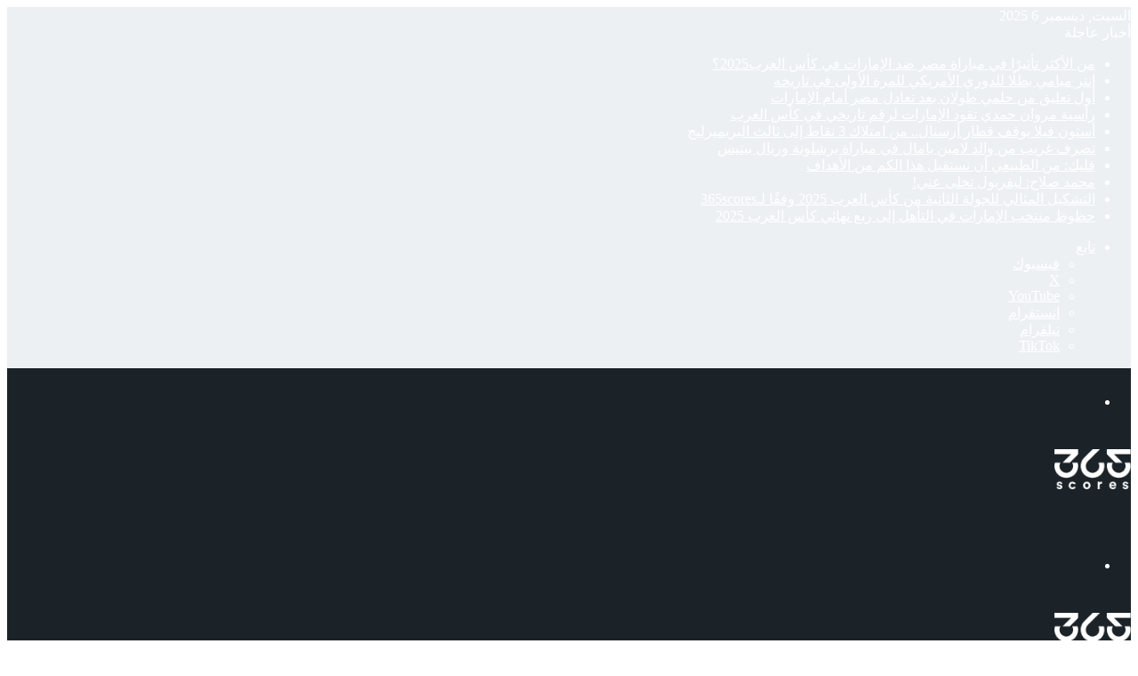

--- FILE ---
content_type: text/html; charset=UTF-8
request_url: https://www.365scores.com/ar/news/magazine/%D9%85%D9%88%D8%B9%D8%AF-%D9%85%D8%A8%D8%A7%D8%B1-%D8%A7%D9%84%D8%B2%D9%85%D8%A7%D9%84%D9%83-%D8%B6%D8%AF-%D8%AF%D8%B1%D9%8A%D9%85%D8%B2-%D8%A7%D9%84%D8%BA%D8%A7%D9%86%D9%8A/
body_size: 40172
content:
<!DOCTYPE html>
<html dir="rtl" lang="ar" class="" data-skin="light" prefix="og: https://ogp.me/ns#">
<head>
	<meta charset="UTF-8" />
	<link rel="profile" href="https://gmpg.org/xfn/11" />
		<style>img:is([sizes="auto" i], [sizes^="auto," i]) { contain-intrinsic-size: 3000px 1500px }</style>
	
<!-- تحسين مُحركات البحث بواسطة رانك ماث برو (Rank Math PRO)-  https://s.rankmath.com/home -->
<title>موعد مباراتي الزمالك ضد دريمز الغاني في نصف نهائي الكونفدرالية الإفريقية - 365Scores</title>
<meta name="description" content="حدد الاتحاد الإفريقي لكرة القدم &quot;كاف&quot; موعد مباراتي الزمالك ضد دريمز الغاني في نصف نهائي بطولة كأس الكونفدرالية الإفريقية."/>
<meta name="robots" content="follow, index, max-snippet:-1, max-video-preview:-1, max-image-preview:large"/>
<link rel="canonical" href="https://www.365scores.com/ar/news/magazine/%d9%85%d9%88%d8%b9%d8%af-%d9%85%d8%a8%d8%a7%d8%b1-%d8%a7%d9%84%d8%b2%d9%85%d8%a7%d9%84%d9%83-%d8%b6%d8%af-%d8%af%d8%b1%d9%8a%d9%85%d8%b2-%d8%a7%d9%84%d8%ba%d8%a7%d9%86%d9%8a/" />
<meta property="og:locale" content="ar_AR" />
<meta property="og:type" content="article" />
<meta property="og:title" content="موعد مباراتي الزمالك ضد دريمز الغاني في نصف نهائي الكونفدرالية الإفريقية - 365Scores" />
<meta property="og:description" content="حدد الاتحاد الإفريقي لكرة القدم &quot;كاف&quot; موعد مباراتي الزمالك ضد دريمز الغاني في نصف نهائي بطولة كأس الكونفدرالية الإفريقية." />
<meta property="og:url" content="https://www.365scores.com/ar/news/magazine/%d9%85%d9%88%d8%b9%d8%af-%d9%85%d8%a8%d8%a7%d8%b1-%d8%a7%d9%84%d8%b2%d9%85%d8%a7%d9%84%d9%83-%d8%b6%d8%af-%d8%af%d8%b1%d9%8a%d9%85%d8%b2-%d8%a7%d9%84%d8%ba%d8%a7%d9%86%d9%8a/" />
<meta property="og:site_name" content="365Scores" />
<meta property="article:tag" content="أخبار الزمالك اليوم" />
<meta property="article:tag" content="الزمالك" />
<meta property="article:tag" content="الزمالك ضد دريمز" />
<meta property="article:tag" content="الكونفدرالية الإفريقية" />
<meta property="article:tag" content="كأس الكونفدرالية الإفريقية" />
<meta property="article:section" content="الزمالك" />
<meta property="og:updated_time" content="2024-04-12T19:39:59+01:00" />
<meta property="og:image" content="https://www.365scores.com/ar/news/magazine/wp-content/uploads/2024/04/IMG-20240407-WA0084.jpg" />
<meta property="og:image:secure_url" content="https://www.365scores.com/ar/news/magazine/wp-content/uploads/2024/04/IMG-20240407-WA0084.jpg" />
<meta property="og:image:width" content="1011" />
<meta property="og:image:height" content="675" />
<meta property="og:image:alt" content="الزمالك ضد دريمز الغاني" />
<meta property="og:image:type" content="image/jpeg" />
<meta property="article:published_time" content="2024-04-12T19:39:56+01:00" />
<meta property="article:modified_time" content="2024-04-12T19:39:59+01:00" />
<meta name="twitter:card" content="summary_large_image" />
<meta name="twitter:title" content="موعد مباراتي الزمالك ضد دريمز الغاني في نصف نهائي الكونفدرالية الإفريقية - 365Scores" />
<meta name="twitter:description" content="حدد الاتحاد الإفريقي لكرة القدم &quot;كاف&quot; موعد مباراتي الزمالك ضد دريمز الغاني في نصف نهائي بطولة كأس الكونفدرالية الإفريقية." />
<meta name="twitter:image" content="https://www.365scores.com/ar/news/magazine/wp-content/uploads/2024/04/IMG-20240407-WA0084.jpg" />
<meta name="twitter:label1" content="كُتب بواسطة" />
<meta name="twitter:data1" content="محمد مصطفى" />
<meta name="twitter:label2" content="مدة القراءة" />
<meta name="twitter:data2" content="أقل من دقيقة" />
<script type="application/ld+json" class="rank-math-schema-pro">{"@context":"https://schema.org","@graph":[{"articleSection":"\u0623\u062e\u0628\u0627\u0631, \u0627\u0644\u0632\u0645\u0627\u0644\u0643, \u0643\u0631\u0629 \u0627\u0644\u0642\u062f\u0645 \u0627\u0644\u0645\u0635\u0631\u064a\u0629, \u0643\u0631\u0629 \u0642\u062f\u0645","headline":"\u0645\u0648\u0639\u062f \u0645\u0628\u0627\u0631\u0627\u062a\u064a \u0627\u0644\u0632\u0645\u0627\u0644\u0643 \u0636\u062f \u062f\u0631\u064a\u0645\u0632 \u0627\u0644\u063a\u0627\u0646\u064a \u0641\u064a \u0646\u0635\u0641 \u0646\u0647\u0627\u0626\u064a \u0627\u0644\u0643\u0648\u0646\u0641\u062f\u0631\u0627\u0644\u064a\u0629 \u0627\u0644\u0625\u0641\u0631\u064a\u0642\u064a\u0629 - 365Scores","description":"\u062d\u062f\u062f \u0627\u0644\u0627\u062a\u062d\u0627\u062f \u0627\u0644\u0625\u0641\u0631\u064a\u0642\u064a \u0644\u0643\u0631\u0629 \u0627\u0644\u0642\u062f\u0645 &quot;\u0643\u0627\u0641&quot; \u0645\u0648\u0639\u062f \u0645\u0628\u0627\u0631\u0627\u062a\u064a \u0627\u0644\u0632\u0645\u0627\u0644\u0643 \u0636\u062f \u062f\u0631\u064a\u0645\u0632 \u0627\u0644\u063a\u0627\u0646\u064a \u0641\u064a \u0646\u0635\u0641 \u0646\u0647\u0627\u0626\u064a \u0628\u0637\u0648\u0644\u0629 \u0643\u0623\u0633 \u0627\u0644\u0643\u0648\u0646\u0641\u062f\u0631\u0627\u0644\u064a\u0629 \u0627\u0644\u0625\u0641\u0631\u064a\u0642\u064a\u0629.","keywords":"\u0627\u0644\u0632\u0645\u0627\u0644\u0643 \u0636\u062f \u062f\u0631\u064a\u0645\u0632 \u0627\u0644\u063a\u0627\u0646\u064a","@type":"NewsArticle","author":{"@type":"Person","name":"\u0645\u062d\u0645\u062f \u0645\u0635\u0637\u0641\u0649","url":"56"},"datePublished":"2024-04-12T19:39:56+01:00","dateModified":"2024-04-12T19:39:59+01:00","image":{"@type":"ImageObject","url":"https://www.365scores.com/ar/news/magazine/wp-content/uploads/2024/04/IMG-20240407-WA0084.jpg"},"copyrightYear":"2024","name":"\u0645\u0648\u0639\u062f \u0645\u0628\u0627\u0631\u0627\u062a\u064a \u0627\u0644\u0632\u0645\u0627\u0644\u0643 \u0636\u062f \u062f\u0631\u064a\u0645\u0632 \u0627\u0644\u063a\u0627\u0646\u064a \u0641\u064a \u0646\u0635\u0641 \u0646\u0647\u0627\u0626\u064a \u0627\u0644\u0643\u0648\u0646\u0641\u062f\u0631\u0627\u0644\u064a\u0629 \u0627\u0644\u0625\u0641\u0631\u064a\u0642\u064a\u0629 - 365Scores","mainEntityOfPage":{"@id":"https://www.365scores.com/ar/news/magazine/%d9%85%d9%88%d8%b9%d8%af-%d9%85%d8%a8%d8%a7%d8%b1-%d8%a7%d9%84%d8%b2%d9%85%d8%a7%d9%84%d9%83-%d8%b6%d8%af-%d8%af%d8%b1%d9%8a%d9%85%d8%b2-%d8%a7%d9%84%d8%ba%d8%a7%d9%86%d9%8a/#webpage"}},{"@type":"Organization","@id":"https://www.365scores.com/ar/news/magazine/#organization","name":"365Scores","url":"https://www.365scores.com/ar/news/magazine","logo":{"@type":"ImageObject","@id":"https://www.365scores.com/ar/news/magazine/#logo","url":"https://www.365scores.com/ar/news/magazine/wp-content/uploads/2021/08/logo-1.png","contentUrl":"https://www.365scores.com/ar/news/magazine/wp-content/uploads/2021/08/logo-1.png","caption":"365Scores","inLanguage":"ar","width":"190","height":"104"}},{"@type":"WebSite","@id":"https://www.365scores.com/ar/news/magazine/#website","url":"https://www.365scores.com/ar/news/magazine","name":"365Scores","publisher":{"@id":"https://www.365scores.com/ar/news/magazine/#organization"},"inLanguage":"ar"},{"@type":"ImageObject","@id":"https://www.365scores.com/ar/news/magazine/wp-content/uploads/2024/04/IMG-20240407-WA0084.jpg","url":"https://www.365scores.com/ar/news/magazine/wp-content/uploads/2024/04/IMG-20240407-WA0084.jpg","width":"1011","height":"675","caption":"\u0627\u0644\u0632\u0645\u0627\u0644\u0643 \u0636\u062f \u062f\u0631\u064a\u0645\u0632 \u0627\u0644\u063a\u0627\u0646\u064a","inLanguage":"ar"},{"@type":"WebPage","@id":"https://www.365scores.com/ar/news/magazine/%d9%85%d9%88%d8%b9%d8%af-%d9%85%d8%a8%d8%a7%d8%b1-%d8%a7%d9%84%d8%b2%d9%85%d8%a7%d9%84%d9%83-%d8%b6%d8%af-%d8%af%d8%b1%d9%8a%d9%85%d8%b2-%d8%a7%d9%84%d8%ba%d8%a7%d9%86%d9%8a/#webpage","url":"https://www.365scores.com/ar/news/magazine/%d9%85%d9%88%d8%b9%d8%af-%d9%85%d8%a8%d8%a7%d8%b1-%d8%a7%d9%84%d8%b2%d9%85%d8%a7%d9%84%d9%83-%d8%b6%d8%af-%d8%af%d8%b1%d9%8a%d9%85%d8%b2-%d8%a7%d9%84%d8%ba%d8%a7%d9%86%d9%8a/","name":"\u0645\u0648\u0639\u062f \u0645\u0628\u0627\u0631\u0627\u062a\u064a \u0627\u0644\u0632\u0645\u0627\u0644\u0643 \u0636\u062f \u062f\u0631\u064a\u0645\u0632 \u0627\u0644\u063a\u0627\u0646\u064a \u0641\u064a \u0646\u0635\u0641 \u0646\u0647\u0627\u0626\u064a \u0627\u0644\u0643\u0648\u0646\u0641\u062f\u0631\u0627\u0644\u064a\u0629 \u0627\u0644\u0625\u0641\u0631\u064a\u0642\u064a\u0629 - 365Scores","datePublished":"2024-04-12T19:39:56+01:00","dateModified":"2024-04-12T19:39:59+01:00","isPartOf":{"@id":"https://www.365scores.com/ar/news/magazine/#website"},"primaryImageOfPage":{"@id":"https://www.365scores.com/ar/news/magazine/wp-content/uploads/2024/04/IMG-20240407-WA0084.jpg"},"inLanguage":"ar"},{"@type":"Person","@id":"https://www.365scores.com/ar/news/magazine/author/momostafa/","name":"\u0645\u062d\u0645\u062f \u0645\u0635\u0637\u0641\u0649","url":"https://www.365scores.com/ar/news/magazine/author/momostafa/","image":{"@type":"ImageObject","@id":"https://secure.gravatar.com/avatar/75b29ef427f2e1418a434fa179c2e5efc9a3d6cc657c66381ae294fcc4960543?s=96&amp;d=mm&amp;r=g","url":"https://secure.gravatar.com/avatar/75b29ef427f2e1418a434fa179c2e5efc9a3d6cc657c66381ae294fcc4960543?s=96&amp;d=mm&amp;r=g","caption":"\u0645\u062d\u0645\u062f \u0645\u0635\u0637\u0641\u0649","inLanguage":"ar"},"worksFor":{"@id":"https://www.365scores.com/ar/news/magazine/#organization"}},{"@type":"NewsArticle","headline":"\u0645\u0648\u0639\u062f \u0645\u0628\u0627\u0631\u0627\u062a\u064a \u0627\u0644\u0632\u0645\u0627\u0644\u0643 \u0636\u062f \u062f\u0631\u064a\u0645\u0632 \u0627\u0644\u063a\u0627\u0646\u064a \u0641\u064a \u0646\u0635\u0641 \u0646\u0647\u0627\u0626\u064a \u0627\u0644\u0643\u0648\u0646\u0641\u062f\u0631\u0627\u0644\u064a\u0629 \u0627\u0644\u0625\u0641\u0631\u064a\u0642\u064a\u0629 - 365Scores","keywords":"\u0627\u0644\u0632\u0645\u0627\u0644\u0643 \u0636\u062f \u062f\u0631\u064a\u0645\u0632 \u0627\u0644\u063a\u0627\u0646\u064a","datePublished":"2024-04-12T19:39:56+01:00","dateModified":"2024-04-12T19:39:59+01:00","articleSection":"\u0623\u062e\u0628\u0627\u0631, \u0627\u0644\u0632\u0645\u0627\u0644\u0643, \u0643\u0631\u0629 \u0627\u0644\u0642\u062f\u0645 \u0627\u0644\u0645\u0635\u0631\u064a\u0629, \u0643\u0631\u0629 \u0642\u062f\u0645","author":{"@id":"https://www.365scores.com/ar/news/magazine/author/momostafa/","name":"\u0645\u062d\u0645\u062f \u0645\u0635\u0637\u0641\u0649"},"publisher":{"@id":"https://www.365scores.com/ar/news/magazine/#organization"},"description":"\u062d\u062f\u062f \u0627\u0644\u0627\u062a\u062d\u0627\u062f \u0627\u0644\u0625\u0641\u0631\u064a\u0642\u064a \u0644\u0643\u0631\u0629 \u0627\u0644\u0642\u062f\u0645 &quot;\u0643\u0627\u0641&quot; \u0645\u0648\u0639\u062f \u0645\u0628\u0627\u0631\u0627\u062a\u064a \u0627\u0644\u0632\u0645\u0627\u0644\u0643 \u0636\u062f \u062f\u0631\u064a\u0645\u0632 \u0627\u0644\u063a\u0627\u0646\u064a \u0641\u064a \u0646\u0635\u0641 \u0646\u0647\u0627\u0626\u064a \u0628\u0637\u0648\u0644\u0629 \u0643\u0623\u0633 \u0627\u0644\u0643\u0648\u0646\u0641\u062f\u0631\u0627\u0644\u064a\u0629 \u0627\u0644\u0625\u0641\u0631\u064a\u0642\u064a\u0629.","copyrightYear":"2024","copyrightHolder":{"@id":"https://www.365scores.com/ar/news/magazine/#organization"},"name":"\u0645\u0648\u0639\u062f \u0645\u0628\u0627\u0631\u0627\u062a\u064a \u0627\u0644\u0632\u0645\u0627\u0644\u0643 \u0636\u062f \u062f\u0631\u064a\u0645\u0632 \u0627\u0644\u063a\u0627\u0646\u064a \u0641\u064a \u0646\u0635\u0641 \u0646\u0647\u0627\u0626\u064a \u0627\u0644\u0643\u0648\u0646\u0641\u062f\u0631\u0627\u0644\u064a\u0629 \u0627\u0644\u0625\u0641\u0631\u064a\u0642\u064a\u0629 - 365Scores","@id":"https://www.365scores.com/ar/news/magazine/%d9%85%d9%88%d8%b9%d8%af-%d9%85%d8%a8%d8%a7%d8%b1-%d8%a7%d9%84%d8%b2%d9%85%d8%a7%d9%84%d9%83-%d8%b6%d8%af-%d8%af%d8%b1%d9%8a%d9%85%d8%b2-%d8%a7%d9%84%d8%ba%d8%a7%d9%86%d9%8a/#richSnippet","isPartOf":{"@id":"https://www.365scores.com/ar/news/magazine/%d9%85%d9%88%d8%b9%d8%af-%d9%85%d8%a8%d8%a7%d8%b1-%d8%a7%d9%84%d8%b2%d9%85%d8%a7%d9%84%d9%83-%d8%b6%d8%af-%d8%af%d8%b1%d9%8a%d9%85%d8%b2-%d8%a7%d9%84%d8%ba%d8%a7%d9%86%d9%8a/#webpage"},"image":{"@id":"https://www.365scores.com/ar/news/magazine/wp-content/uploads/2024/04/IMG-20240407-WA0084.jpg"},"inLanguage":"ar","mainEntityOfPage":{"@id":"https://www.365scores.com/ar/news/magazine/%d9%85%d9%88%d8%b9%d8%af-%d9%85%d8%a8%d8%a7%d8%b1-%d8%a7%d9%84%d8%b2%d9%85%d8%a7%d9%84%d9%83-%d8%b6%d8%af-%d8%af%d8%b1%d9%8a%d9%85%d8%b2-%d8%a7%d9%84%d8%ba%d8%a7%d9%86%d9%8a/#webpage"}}]}</script>
<!-- /إضافة تحسين محركات البحث لووردبريس Rank Math -->

<link rel='dns-prefetch' href='//cdn.jsdelivr.net' />

		<style type="text/css">
			:root{				
			--tie-preset-gradient-1: linear-gradient(135deg, rgba(6, 147, 227, 1) 0%, rgb(155, 81, 224) 100%);
			--tie-preset-gradient-2: linear-gradient(135deg, rgb(122, 220, 180) 0%, rgb(0, 208, 130) 100%);
			--tie-preset-gradient-3: linear-gradient(135deg, rgba(252, 185, 0, 1) 0%, rgba(255, 105, 0, 1) 100%);
			--tie-preset-gradient-4: linear-gradient(135deg, rgba(255, 105, 0, 1) 0%, rgb(207, 46, 46) 100%);
			--tie-preset-gradient-5: linear-gradient(135deg, rgb(238, 238, 238) 0%, rgb(169, 184, 195) 100%);
			--tie-preset-gradient-6: linear-gradient(135deg, rgb(74, 234, 220) 0%, rgb(151, 120, 209) 20%, rgb(207, 42, 186) 40%, rgb(238, 44, 130) 60%, rgb(251, 105, 98) 80%, rgb(254, 248, 76) 100%);
			--tie-preset-gradient-7: linear-gradient(135deg, rgb(255, 206, 236) 0%, rgb(152, 150, 240) 100%);
			--tie-preset-gradient-8: linear-gradient(135deg, rgb(254, 205, 165) 0%, rgb(254, 45, 45) 50%, rgb(107, 0, 62) 100%);
			--tie-preset-gradient-9: linear-gradient(135deg, rgb(255, 203, 112) 0%, rgb(199, 81, 192) 50%, rgb(65, 88, 208) 100%);
			--tie-preset-gradient-10: linear-gradient(135deg, rgb(255, 245, 203) 0%, rgb(182, 227, 212) 50%, rgb(51, 167, 181) 100%);
			--tie-preset-gradient-11: linear-gradient(135deg, rgb(202, 248, 128) 0%, rgb(113, 206, 126) 100%);
			--tie-preset-gradient-12: linear-gradient(135deg, rgb(2, 3, 129) 0%, rgb(40, 116, 252) 100%);
			--tie-preset-gradient-13: linear-gradient(135deg, #4D34FA, #ad34fa);
			--tie-preset-gradient-14: linear-gradient(135deg, #0057FF, #31B5FF);
			--tie-preset-gradient-15: linear-gradient(135deg, #FF007A, #FF81BD);
			--tie-preset-gradient-16: linear-gradient(135deg, #14111E, #4B4462);
			--tie-preset-gradient-17: linear-gradient(135deg, #F32758, #FFC581);

			
					--main-nav-background: #1f2024;
					--main-nav-secondry-background: rgba(0,0,0,0.2);
					--main-nav-primary-color: #0088ff;
					--main-nav-contrast-primary-color: #FFFFFF;
					--main-nav-text-color: #FFFFFF;
					--main-nav-secondry-text-color: rgba(225,255,255,0.5);
					--main-nav-main-border-color: rgba(255,255,255,0.07);
					--main-nav-secondry-border-color: rgba(255,255,255,0.04);
				
			}
		</style>
	<meta name="viewport" content="width=device-width, initial-scale=1.0" /><script type="text/javascript">
/* <![CDATA[ */
window._wpemojiSettings = {"baseUrl":"https:\/\/s.w.org\/images\/core\/emoji\/16.0.1\/72x72\/","ext":".png","svgUrl":"https:\/\/s.w.org\/images\/core\/emoji\/16.0.1\/svg\/","svgExt":".svg","source":{"concatemoji":"https:\/\/www.365scores.com\/ar\/news\/magazine\/wp-includes\/js\/wp-emoji-release.min.js?ver=6.8.3"}};
/*! This file is auto-generated */
!function(s,n){var o,i,e;function c(e){try{var t={supportTests:e,timestamp:(new Date).valueOf()};sessionStorage.setItem(o,JSON.stringify(t))}catch(e){}}function p(e,t,n){e.clearRect(0,0,e.canvas.width,e.canvas.height),e.fillText(t,0,0);var t=new Uint32Array(e.getImageData(0,0,e.canvas.width,e.canvas.height).data),a=(e.clearRect(0,0,e.canvas.width,e.canvas.height),e.fillText(n,0,0),new Uint32Array(e.getImageData(0,0,e.canvas.width,e.canvas.height).data));return t.every(function(e,t){return e===a[t]})}function u(e,t){e.clearRect(0,0,e.canvas.width,e.canvas.height),e.fillText(t,0,0);for(var n=e.getImageData(16,16,1,1),a=0;a<n.data.length;a++)if(0!==n.data[a])return!1;return!0}function f(e,t,n,a){switch(t){case"flag":return n(e,"\ud83c\udff3\ufe0f\u200d\u26a7\ufe0f","\ud83c\udff3\ufe0f\u200b\u26a7\ufe0f")?!1:!n(e,"\ud83c\udde8\ud83c\uddf6","\ud83c\udde8\u200b\ud83c\uddf6")&&!n(e,"\ud83c\udff4\udb40\udc67\udb40\udc62\udb40\udc65\udb40\udc6e\udb40\udc67\udb40\udc7f","\ud83c\udff4\u200b\udb40\udc67\u200b\udb40\udc62\u200b\udb40\udc65\u200b\udb40\udc6e\u200b\udb40\udc67\u200b\udb40\udc7f");case"emoji":return!a(e,"\ud83e\udedf")}return!1}function g(e,t,n,a){var r="undefined"!=typeof WorkerGlobalScope&&self instanceof WorkerGlobalScope?new OffscreenCanvas(300,150):s.createElement("canvas"),o=r.getContext("2d",{willReadFrequently:!0}),i=(o.textBaseline="top",o.font="600 32px Arial",{});return e.forEach(function(e){i[e]=t(o,e,n,a)}),i}function t(e){var t=s.createElement("script");t.src=e,t.defer=!0,s.head.appendChild(t)}"undefined"!=typeof Promise&&(o="wpEmojiSettingsSupports",i=["flag","emoji"],n.supports={everything:!0,everythingExceptFlag:!0},e=new Promise(function(e){s.addEventListener("DOMContentLoaded",e,{once:!0})}),new Promise(function(t){var n=function(){try{var e=JSON.parse(sessionStorage.getItem(o));if("object"==typeof e&&"number"==typeof e.timestamp&&(new Date).valueOf()<e.timestamp+604800&&"object"==typeof e.supportTests)return e.supportTests}catch(e){}return null}();if(!n){if("undefined"!=typeof Worker&&"undefined"!=typeof OffscreenCanvas&&"undefined"!=typeof URL&&URL.createObjectURL&&"undefined"!=typeof Blob)try{var e="postMessage("+g.toString()+"("+[JSON.stringify(i),f.toString(),p.toString(),u.toString()].join(",")+"));",a=new Blob([e],{type:"text/javascript"}),r=new Worker(URL.createObjectURL(a),{name:"wpTestEmojiSupports"});return void(r.onmessage=function(e){c(n=e.data),r.terminate(),t(n)})}catch(e){}c(n=g(i,f,p,u))}t(n)}).then(function(e){for(var t in e)n.supports[t]=e[t],n.supports.everything=n.supports.everything&&n.supports[t],"flag"!==t&&(n.supports.everythingExceptFlag=n.supports.everythingExceptFlag&&n.supports[t]);n.supports.everythingExceptFlag=n.supports.everythingExceptFlag&&!n.supports.flag,n.DOMReady=!1,n.readyCallback=function(){n.DOMReady=!0}}).then(function(){return e}).then(function(){var e;n.supports.everything||(n.readyCallback(),(e=n.source||{}).concatemoji?t(e.concatemoji):e.wpemoji&&e.twemoji&&(t(e.twemoji),t(e.wpemoji)))}))}((window,document),window._wpemojiSettings);
/* ]]> */
</script>
<style id='wp-emoji-styles-inline-css' type='text/css'>

	img.wp-smiley, img.emoji {
		display: inline !important;
		border: none !important;
		box-shadow: none !important;
		height: 1em !important;
		width: 1em !important;
		margin: 0 0.07em !important;
		vertical-align: -0.1em !important;
		background: none !important;
		padding: 0 !important;
	}
</style>
<link rel='stylesheet' id='wp-block-library-rtl-css' href='https://www.365scores.com/ar/news/magazine/wp-includes/css/dist/block-library/style-rtl.min.css?ver=6.8.3' type='text/css' media='all' />
<style id='wp-block-library-theme-inline-css' type='text/css'>
.wp-block-audio :where(figcaption){color:#555;font-size:13px;text-align:center}.is-dark-theme .wp-block-audio :where(figcaption){color:#ffffffa6}.wp-block-audio{margin:0 0 1em}.wp-block-code{border:1px solid #ccc;border-radius:4px;font-family:Menlo,Consolas,monaco,monospace;padding:.8em 1em}.wp-block-embed :where(figcaption){color:#555;font-size:13px;text-align:center}.is-dark-theme .wp-block-embed :where(figcaption){color:#ffffffa6}.wp-block-embed{margin:0 0 1em}.blocks-gallery-caption{color:#555;font-size:13px;text-align:center}.is-dark-theme .blocks-gallery-caption{color:#ffffffa6}:root :where(.wp-block-image figcaption){color:#555;font-size:13px;text-align:center}.is-dark-theme :root :where(.wp-block-image figcaption){color:#ffffffa6}.wp-block-image{margin:0 0 1em}.wp-block-pullquote{border-bottom:4px solid;border-top:4px solid;color:currentColor;margin-bottom:1.75em}.wp-block-pullquote cite,.wp-block-pullquote footer,.wp-block-pullquote__citation{color:currentColor;font-size:.8125em;font-style:normal;text-transform:uppercase}.wp-block-quote{border-left:.25em solid;margin:0 0 1.75em;padding-left:1em}.wp-block-quote cite,.wp-block-quote footer{color:currentColor;font-size:.8125em;font-style:normal;position:relative}.wp-block-quote:where(.has-text-align-right){border-left:none;border-right:.25em solid;padding-left:0;padding-right:1em}.wp-block-quote:where(.has-text-align-center){border:none;padding-left:0}.wp-block-quote.is-large,.wp-block-quote.is-style-large,.wp-block-quote:where(.is-style-plain){border:none}.wp-block-search .wp-block-search__label{font-weight:700}.wp-block-search__button{border:1px solid #ccc;padding:.375em .625em}:where(.wp-block-group.has-background){padding:1.25em 2.375em}.wp-block-separator.has-css-opacity{opacity:.4}.wp-block-separator{border:none;border-bottom:2px solid;margin-left:auto;margin-right:auto}.wp-block-separator.has-alpha-channel-opacity{opacity:1}.wp-block-separator:not(.is-style-wide):not(.is-style-dots){width:100px}.wp-block-separator.has-background:not(.is-style-dots){border-bottom:none;height:1px}.wp-block-separator.has-background:not(.is-style-wide):not(.is-style-dots){height:2px}.wp-block-table{margin:0 0 1em}.wp-block-table td,.wp-block-table th{word-break:normal}.wp-block-table :where(figcaption){color:#555;font-size:13px;text-align:center}.is-dark-theme .wp-block-table :where(figcaption){color:#ffffffa6}.wp-block-video :where(figcaption){color:#555;font-size:13px;text-align:center}.is-dark-theme .wp-block-video :where(figcaption){color:#ffffffa6}.wp-block-video{margin:0 0 1em}:root :where(.wp-block-template-part.has-background){margin-bottom:0;margin-top:0;padding:1.25em 2.375em}
</style>
<style id='classic-theme-styles-inline-css' type='text/css'>
/*! This file is auto-generated */
.wp-block-button__link{color:#fff;background-color:#32373c;border-radius:9999px;box-shadow:none;text-decoration:none;padding:calc(.667em + 2px) calc(1.333em + 2px);font-size:1.125em}.wp-block-file__button{background:#32373c;color:#fff;text-decoration:none}
</style>
<style id='global-styles-inline-css' type='text/css'>
:root{--wp--preset--aspect-ratio--square: 1;--wp--preset--aspect-ratio--4-3: 4/3;--wp--preset--aspect-ratio--3-4: 3/4;--wp--preset--aspect-ratio--3-2: 3/2;--wp--preset--aspect-ratio--2-3: 2/3;--wp--preset--aspect-ratio--16-9: 16/9;--wp--preset--aspect-ratio--9-16: 9/16;--wp--preset--color--black: #000000;--wp--preset--color--cyan-bluish-gray: #abb8c3;--wp--preset--color--white: #ffffff;--wp--preset--color--pale-pink: #f78da7;--wp--preset--color--vivid-red: #cf2e2e;--wp--preset--color--luminous-vivid-orange: #ff6900;--wp--preset--color--luminous-vivid-amber: #fcb900;--wp--preset--color--light-green-cyan: #7bdcb5;--wp--preset--color--vivid-green-cyan: #00d084;--wp--preset--color--pale-cyan-blue: #8ed1fc;--wp--preset--color--vivid-cyan-blue: #0693e3;--wp--preset--color--vivid-purple: #9b51e0;--wp--preset--color--global-color: #2194ff;--wp--preset--gradient--vivid-cyan-blue-to-vivid-purple: linear-gradient(135deg,rgba(6,147,227,1) 0%,rgb(155,81,224) 100%);--wp--preset--gradient--light-green-cyan-to-vivid-green-cyan: linear-gradient(135deg,rgb(122,220,180) 0%,rgb(0,208,130) 100%);--wp--preset--gradient--luminous-vivid-amber-to-luminous-vivid-orange: linear-gradient(135deg,rgba(252,185,0,1) 0%,rgba(255,105,0,1) 100%);--wp--preset--gradient--luminous-vivid-orange-to-vivid-red: linear-gradient(135deg,rgba(255,105,0,1) 0%,rgb(207,46,46) 100%);--wp--preset--gradient--very-light-gray-to-cyan-bluish-gray: linear-gradient(135deg,rgb(238,238,238) 0%,rgb(169,184,195) 100%);--wp--preset--gradient--cool-to-warm-spectrum: linear-gradient(135deg,rgb(74,234,220) 0%,rgb(151,120,209) 20%,rgb(207,42,186) 40%,rgb(238,44,130) 60%,rgb(251,105,98) 80%,rgb(254,248,76) 100%);--wp--preset--gradient--blush-light-purple: linear-gradient(135deg,rgb(255,206,236) 0%,rgb(152,150,240) 100%);--wp--preset--gradient--blush-bordeaux: linear-gradient(135deg,rgb(254,205,165) 0%,rgb(254,45,45) 50%,rgb(107,0,62) 100%);--wp--preset--gradient--luminous-dusk: linear-gradient(135deg,rgb(255,203,112) 0%,rgb(199,81,192) 50%,rgb(65,88,208) 100%);--wp--preset--gradient--pale-ocean: linear-gradient(135deg,rgb(255,245,203) 0%,rgb(182,227,212) 50%,rgb(51,167,181) 100%);--wp--preset--gradient--electric-grass: linear-gradient(135deg,rgb(202,248,128) 0%,rgb(113,206,126) 100%);--wp--preset--gradient--midnight: linear-gradient(135deg,rgb(2,3,129) 0%,rgb(40,116,252) 100%);--wp--preset--font-size--small: 13px;--wp--preset--font-size--medium: 20px;--wp--preset--font-size--large: 36px;--wp--preset--font-size--x-large: 42px;--wp--preset--spacing--20: 0.44rem;--wp--preset--spacing--30: 0.67rem;--wp--preset--spacing--40: 1rem;--wp--preset--spacing--50: 1.5rem;--wp--preset--spacing--60: 2.25rem;--wp--preset--spacing--70: 3.38rem;--wp--preset--spacing--80: 5.06rem;--wp--preset--shadow--natural: 6px 6px 9px rgba(0, 0, 0, 0.2);--wp--preset--shadow--deep: 12px 12px 50px rgba(0, 0, 0, 0.4);--wp--preset--shadow--sharp: 6px 6px 0px rgba(0, 0, 0, 0.2);--wp--preset--shadow--outlined: 6px 6px 0px -3px rgba(255, 255, 255, 1), 6px 6px rgba(0, 0, 0, 1);--wp--preset--shadow--crisp: 6px 6px 0px rgba(0, 0, 0, 1);}:where(.is-layout-flex){gap: 0.5em;}:where(.is-layout-grid){gap: 0.5em;}body .is-layout-flex{display: flex;}.is-layout-flex{flex-wrap: wrap;align-items: center;}.is-layout-flex > :is(*, div){margin: 0;}body .is-layout-grid{display: grid;}.is-layout-grid > :is(*, div){margin: 0;}:where(.wp-block-columns.is-layout-flex){gap: 2em;}:where(.wp-block-columns.is-layout-grid){gap: 2em;}:where(.wp-block-post-template.is-layout-flex){gap: 1.25em;}:where(.wp-block-post-template.is-layout-grid){gap: 1.25em;}.has-black-color{color: var(--wp--preset--color--black) !important;}.has-cyan-bluish-gray-color{color: var(--wp--preset--color--cyan-bluish-gray) !important;}.has-white-color{color: var(--wp--preset--color--white) !important;}.has-pale-pink-color{color: var(--wp--preset--color--pale-pink) !important;}.has-vivid-red-color{color: var(--wp--preset--color--vivid-red) !important;}.has-luminous-vivid-orange-color{color: var(--wp--preset--color--luminous-vivid-orange) !important;}.has-luminous-vivid-amber-color{color: var(--wp--preset--color--luminous-vivid-amber) !important;}.has-light-green-cyan-color{color: var(--wp--preset--color--light-green-cyan) !important;}.has-vivid-green-cyan-color{color: var(--wp--preset--color--vivid-green-cyan) !important;}.has-pale-cyan-blue-color{color: var(--wp--preset--color--pale-cyan-blue) !important;}.has-vivid-cyan-blue-color{color: var(--wp--preset--color--vivid-cyan-blue) !important;}.has-vivid-purple-color{color: var(--wp--preset--color--vivid-purple) !important;}.has-black-background-color{background-color: var(--wp--preset--color--black) !important;}.has-cyan-bluish-gray-background-color{background-color: var(--wp--preset--color--cyan-bluish-gray) !important;}.has-white-background-color{background-color: var(--wp--preset--color--white) !important;}.has-pale-pink-background-color{background-color: var(--wp--preset--color--pale-pink) !important;}.has-vivid-red-background-color{background-color: var(--wp--preset--color--vivid-red) !important;}.has-luminous-vivid-orange-background-color{background-color: var(--wp--preset--color--luminous-vivid-orange) !important;}.has-luminous-vivid-amber-background-color{background-color: var(--wp--preset--color--luminous-vivid-amber) !important;}.has-light-green-cyan-background-color{background-color: var(--wp--preset--color--light-green-cyan) !important;}.has-vivid-green-cyan-background-color{background-color: var(--wp--preset--color--vivid-green-cyan) !important;}.has-pale-cyan-blue-background-color{background-color: var(--wp--preset--color--pale-cyan-blue) !important;}.has-vivid-cyan-blue-background-color{background-color: var(--wp--preset--color--vivid-cyan-blue) !important;}.has-vivid-purple-background-color{background-color: var(--wp--preset--color--vivid-purple) !important;}.has-black-border-color{border-color: var(--wp--preset--color--black) !important;}.has-cyan-bluish-gray-border-color{border-color: var(--wp--preset--color--cyan-bluish-gray) !important;}.has-white-border-color{border-color: var(--wp--preset--color--white) !important;}.has-pale-pink-border-color{border-color: var(--wp--preset--color--pale-pink) !important;}.has-vivid-red-border-color{border-color: var(--wp--preset--color--vivid-red) !important;}.has-luminous-vivid-orange-border-color{border-color: var(--wp--preset--color--luminous-vivid-orange) !important;}.has-luminous-vivid-amber-border-color{border-color: var(--wp--preset--color--luminous-vivid-amber) !important;}.has-light-green-cyan-border-color{border-color: var(--wp--preset--color--light-green-cyan) !important;}.has-vivid-green-cyan-border-color{border-color: var(--wp--preset--color--vivid-green-cyan) !important;}.has-pale-cyan-blue-border-color{border-color: var(--wp--preset--color--pale-cyan-blue) !important;}.has-vivid-cyan-blue-border-color{border-color: var(--wp--preset--color--vivid-cyan-blue) !important;}.has-vivid-purple-border-color{border-color: var(--wp--preset--color--vivid-purple) !important;}.has-vivid-cyan-blue-to-vivid-purple-gradient-background{background: var(--wp--preset--gradient--vivid-cyan-blue-to-vivid-purple) !important;}.has-light-green-cyan-to-vivid-green-cyan-gradient-background{background: var(--wp--preset--gradient--light-green-cyan-to-vivid-green-cyan) !important;}.has-luminous-vivid-amber-to-luminous-vivid-orange-gradient-background{background: var(--wp--preset--gradient--luminous-vivid-amber-to-luminous-vivid-orange) !important;}.has-luminous-vivid-orange-to-vivid-red-gradient-background{background: var(--wp--preset--gradient--luminous-vivid-orange-to-vivid-red) !important;}.has-very-light-gray-to-cyan-bluish-gray-gradient-background{background: var(--wp--preset--gradient--very-light-gray-to-cyan-bluish-gray) !important;}.has-cool-to-warm-spectrum-gradient-background{background: var(--wp--preset--gradient--cool-to-warm-spectrum) !important;}.has-blush-light-purple-gradient-background{background: var(--wp--preset--gradient--blush-light-purple) !important;}.has-blush-bordeaux-gradient-background{background: var(--wp--preset--gradient--blush-bordeaux) !important;}.has-luminous-dusk-gradient-background{background: var(--wp--preset--gradient--luminous-dusk) !important;}.has-pale-ocean-gradient-background{background: var(--wp--preset--gradient--pale-ocean) !important;}.has-electric-grass-gradient-background{background: var(--wp--preset--gradient--electric-grass) !important;}.has-midnight-gradient-background{background: var(--wp--preset--gradient--midnight) !important;}.has-small-font-size{font-size: var(--wp--preset--font-size--small) !important;}.has-medium-font-size{font-size: var(--wp--preset--font-size--medium) !important;}.has-large-font-size{font-size: var(--wp--preset--font-size--large) !important;}.has-x-large-font-size{font-size: var(--wp--preset--font-size--x-large) !important;}
:where(.wp-block-post-template.is-layout-flex){gap: 1.25em;}:where(.wp-block-post-template.is-layout-grid){gap: 1.25em;}
:where(.wp-block-columns.is-layout-flex){gap: 2em;}:where(.wp-block-columns.is-layout-grid){gap: 2em;}
:root :where(.wp-block-pullquote){font-size: 1.5em;line-height: 1.6;}
</style>
<link rel='stylesheet' id='tie-css-base-css' href='https://www.365scores.com/ar/news/magazine/wp-content/themes/jannah/assets/css/base.min.css?ver=7.6.2' type='text/css' media='all' />
<link rel='stylesheet' id='tie-css-styles-css' href='https://www.365scores.com/ar/news/magazine/wp-content/themes/jannah/assets/css/style.min.css?ver=7.6.2' type='text/css' media='all' />
<link rel='stylesheet' id='tie-css-widgets-css' href='https://www.365scores.com/ar/news/magazine/wp-content/themes/jannah/assets/css/widgets.min.css?ver=7.6.2' type='text/css' media='all' />
<link rel='stylesheet' id='tie-css-helpers-css' href='https://www.365scores.com/ar/news/magazine/wp-content/themes/jannah/assets/css/helpers.min.css?ver=7.6.2' type='text/css' media='all' />
<link rel='stylesheet' id='tie-fontawesome5-css' href='https://www.365scores.com/ar/news/magazine/wp-content/themes/jannah/assets/css/fontawesome.css?ver=7.6.2' type='text/css' media='all' />
<link rel='stylesheet' id='tie-css-single-css' href='https://www.365scores.com/ar/news/magazine/wp-content/themes/jannah/assets/css/single.min.css?ver=7.6.2' type='text/css' media='all' />
<link rel='stylesheet' id='tie-css-print-css' href='https://www.365scores.com/ar/news/magazine/wp-content/themes/jannah/assets/css/print.css?ver=7.6.2' type='text/css' media='print' />
<link rel='stylesheet' id='tie-theme-rtl-css-css' href='https://www.365scores.com/ar/news/magazine/wp-content/themes/jannah/rtl.css?ver=6.8.3' type='text/css' media='all' />
<link rel='stylesheet' id='slick-css-css' href='https://cdn.jsdelivr.net/npm/slick-carousel@1.8.1/slick/slick.css?ver=6.8.3' type='text/css' media='all' />
<link rel='stylesheet' id='slick-theme-css-css' href='https://cdn.jsdelivr.net/npm/slick-carousel@1.8.1/slick/slick-theme.css?ver=6.8.3' type='text/css' media='all' />
<link rel='stylesheet' id='tie-theme-child-css-css' href='https://www.365scores.com/ar/news/magazine/wp-content/themes/365scores-magazine/style.css?ver=6.8.3' type='text/css' media='all' />
<style id='tie-theme-child-css-inline-css' type='text/css'>
.wf-active .logo-text,.wf-active h1,.wf-active h2,.wf-active h3,.wf-active h4,.wf-active h5,.wf-active h6,.wf-active .the-subtitle{font-family: 'Poppins';}#main-nav .main-menu > ul > li > a{text-transform: uppercase;}:root:root{--brand-color: #2194ff;--dark-brand-color: #0062cd;--bright-color: #FFFFFF;--base-color: #2c2f34;}#reading-position-indicator{box-shadow: 0 0 10px rgba( 33,148,255,0.7);}:root:root{--brand-color: #2194ff;--dark-brand-color: #0062cd;--bright-color: #FFFFFF;--base-color: #2c2f34;}#reading-position-indicator{box-shadow: 0 0 10px rgba( 33,148,255,0.7);}#header-notification-bar{background: var( --tie-preset-gradient-13 );}#header-notification-bar{--tie-buttons-color: #FFFFFF;--tie-buttons-border-color: #FFFFFF;--tie-buttons-hover-color: #e1e1e1;--tie-buttons-hover-text: #000000;}#top-nav,#top-nav .sub-menu,#top-nav .comp-sub-menu,#top-nav .ticker-content,#top-nav .ticker-swipe,.top-nav-boxed #top-nav .topbar-wrapper,.top-nav-dark .top-menu ul,#autocomplete-suggestions.search-in-top-nav{background-color : 21282d;}#top-nav *,#autocomplete-suggestions.search-in-top-nav{border-color: rgba( #FFFFFF,0.08);}#top-nav .icon-basecloud-bg:after{color: 21282d;}#top-nav a:not(:hover),#top-nav input,#top-nav #search-submit,#top-nav .fa-spinner,#top-nav .dropdown-social-icons li a span,#top-nav .components > li .social-link:not(:hover) span,#autocomplete-suggestions.search-in-top-nav a{color: #ffffff;}#top-nav input::-moz-placeholder{color: #ffffff;}#top-nav input:-moz-placeholder{color: #ffffff;}#top-nav input:-ms-input-placeholder{color: #ffffff;}#top-nav input::-webkit-input-placeholder{color: #ffffff;}#top-nav,#top-nav .comp-sub-menu,#top-nav .tie-weather-widget{color: #ffffff;}#autocomplete-suggestions.search-in-top-nav .post-meta,#autocomplete-suggestions.search-in-top-nav .post-meta a:not(:hover){color: rgba( 255,255,255,0.7 );}#top-nav .weather-icon .icon-cloud,#top-nav .weather-icon .icon-basecloud-bg,#top-nav .weather-icon .icon-cloud-behind{color: #ffffff !important;}#top-nav .breaking-title{color: #FFFFFF;}#top-nav .breaking-title:before{background-color: #2194ff;}#top-nav .breaking-news-nav li:hover{background-color: #2194ff;border-color: #2194ff;}.main-nav-boxed .main-nav.fixed-nav,#main-nav{background: #151e22;background: -webkit-linear-gradient(90deg,21282d,#151e22 );background: -moz-linear-gradient(90deg,21282d,#151e22 );background: -o-linear-gradient(90deg,21282d,#151e22 );background: linear-gradient(90deg,#151e22,21282d );}#main-nav .icon-basecloud-bg:after{color: inherit !important;}#main-nav,#main-nav .menu-sub-content,#main-nav .comp-sub-menu,#main-nav ul.cats-vertical li a.is-active,#main-nav ul.cats-vertical li a:hover,#autocomplete-suggestions.search-in-main-nav{background-color: rgb(27,35,40);}#main-nav{border-width: 0;}#theme-header #main-nav:not(.fixed-nav){bottom: 0;}#main-nav .icon-basecloud-bg:after{color: rgb(27,35,40);}#autocomplete-suggestions.search-in-main-nav{border-color: rgba(255,255,255,0.07);}.main-nav-boxed #main-nav .main-menu-wrapper{border-width: 0;}#main-nav a:not(:hover),#main-nav a.social-link:not(:hover) span,#main-nav .dropdown-social-icons li a span,#autocomplete-suggestions.search-in-main-nav a{color: #fdfdfd;}#theme-header:not(.main-nav-boxed) #main-nav,.main-nav-boxed .main-menu-wrapper{border-top-color:#2194ff !important;border-bottom-color:#2194ff !important;border-style: solid;border-right: 0 none;border-left : 0 none;}.main-nav-boxed #main-nav.fixed-nav{box-shadow: none;}.main-nav,.search-in-main-nav{--main-nav-primary-color: #2194ff;--tie-buttons-color: #2194ff;--tie-buttons-border-color: #2194ff;--tie-buttons-text: #FFFFFF;--tie-buttons-hover-color: #0376e1;}#main-nav .mega-links-head:after,#main-nav .cats-horizontal a.is-active,#main-nav .cats-horizontal a:hover,#main-nav .spinner > div{background-color: #2194ff;}#main-nav .menu ul li:hover > a,#main-nav .menu ul li.current-menu-item:not(.mega-link-column) > a,#main-nav .components a:hover,#main-nav .components > li:hover > a,#main-nav #search-submit:hover,#main-nav .cats-vertical a.is-active,#main-nav .cats-vertical a:hover,#main-nav .mega-menu .post-meta a:hover,#main-nav .mega-menu .post-box-title a:hover,#autocomplete-suggestions.search-in-main-nav a:hover,#main-nav .spinner-circle:after{color: #2194ff;}#main-nav .menu > li.tie-current-menu > a,#main-nav .menu > li:hover > a,.theme-header #main-nav .mega-menu .cats-horizontal a.is-active,.theme-header #main-nav .mega-menu .cats-horizontal a:hover{color: #FFFFFF;}#main-nav .menu > li.tie-current-menu > a:before,#main-nav .menu > li:hover > a:before{border-top-color: #FFFFFF;}#main-nav,#main-nav input,#main-nav #search-submit,#main-nav .fa-spinner,#main-nav .comp-sub-menu,#main-nav .tie-weather-widget{color: #fdfdfd;}#main-nav input::-moz-placeholder{color: #fdfdfd;}#main-nav input:-moz-placeholder{color: #fdfdfd;}#main-nav input:-ms-input-placeholder{color: #fdfdfd;}#main-nav input::-webkit-input-placeholder{color: #fdfdfd;}#main-nav .mega-menu .post-meta,#main-nav .mega-menu .post-meta a,#autocomplete-suggestions.search-in-main-nav .post-meta{color: rgba(253,253,253,0.6);}#main-nav .weather-icon .icon-cloud,#main-nav .weather-icon .icon-basecloud-bg,#main-nav .weather-icon .icon-cloud-behind{color: #fdfdfd !important;}#the-post .entry-content a:not(.shortc-button){color: #2194ff !important;}#the-post .entry-content a:not(.shortc-button):hover{color: #2194ff !important;}#tie-body .sidebar .widget-title:after{background-color: #2194ff;}#tie-body .sidebar .widget-title:before{border-top-color: #2194ff;}#tie-container #tie-wrapper,.post-layout-8 #content{background-color: #ecf0f3;}#footer{background-color: #d9e8e3;}#site-info{background-color: #ffffff;}@media (max-width: 991px) {#tie-wrapper #theme-header,#tie-wrapper #theme-header #main-nav .main-menu-wrapper,#tie-wrapper #theme-header .logo-container{background: transparent;}#tie-wrapper #theme-header .logo-container,#tie-wrapper #theme-header #main-nav {background: #151e22;background: -webkit-linear-gradient(90deg,#151e22,#151e22 );background: -moz-linear-gradient(90deg,#151e22,#151e22 );background: -o-linear-gradient(90deg,#151e22,#151e22 );background: linear-gradient(90deg,#151e22,#151e22 );}#mobile-header-components-area_1 .components .comp-sub-menu{background-color: #151e22;}#mobile-header-components-area_2 .components .comp-sub-menu{background-color: #151e22;}}#footer .posts-list-counter .posts-list-items li.widget-post-list:before{border-color: #d9e8e3;}#footer .timeline-widget a .date:before{border-color: rgba(217,232,227,0.8);}#footer .footer-boxed-widget-area,#footer textarea,#footer input:not([type=submit]),#footer select,#footer code,#footer kbd,#footer pre,#footer samp,#footer .show-more-button,#footer .slider-links .tie-slider-nav span,#footer #wp-calendar,#footer #wp-calendar tbody td,#footer #wp-calendar thead th,#footer .widget.buddypress .item-options a{border-color: rgba(0,0,0,0.1);}#footer .social-statistics-widget .white-bg li.social-icons-item a,#footer .widget_tag_cloud .tagcloud a,#footer .latest-tweets-widget .slider-links .tie-slider-nav span,#footer .widget_layered_nav_filters a{border-color: rgba(0,0,0,0.1);}#footer .social-statistics-widget .white-bg li:before{background: rgba(0,0,0,0.1);}.site-footer #wp-calendar tbody td{background: rgba(0,0,0,0.02);}#footer .white-bg .social-icons-item a span.followers span,#footer .circle-three-cols .social-icons-item a .followers-num,#footer .circle-three-cols .social-icons-item a .followers-name{color: rgba(0,0,0,0.8);}#footer .timeline-widget ul:before,#footer .timeline-widget a:not(:hover) .date:before{background-color: #bbcac5;}#footer .widget-title,#footer .widget-title a:not(:hover){color: #151e22;}#footer,#footer textarea,#footer input:not([type='submit']),#footer select,#footer #wp-calendar tbody,#footer .tie-slider-nav li span:not(:hover),#footer .widget_categories li a:before,#footer .widget_product_categories li a:before,#footer .widget_layered_nav li a:before,#footer .widget_archive li a:before,#footer .widget_nav_menu li a:before,#footer .widget_meta li a:before,#footer .widget_pages li a:before,#footer .widget_recent_entries li a:before,#footer .widget_display_forums li a:before,#footer .widget_display_views li a:before,#footer .widget_rss li a:before,#footer .widget_display_stats dt:before,#footer .subscribe-widget-content h3,#footer .about-author .social-icons a:not(:hover) span{color: #151e22;}#footer post-widget-body .meta-item,#footer .post-meta,#footer .stream-title,#footer.dark-skin .timeline-widget .date,#footer .wp-caption .wp-caption-text,#footer .rss-date{color: rgba(21,30,34,0.7);}#footer input::-moz-placeholder{color: #151e22;}#footer input:-moz-placeholder{color: #151e22;}#footer input:-ms-input-placeholder{color: #151e22;}#footer input::-webkit-input-placeholder{color: #151e22;}.site-footer.dark-skin a:not(:hover){color: #5bb849;}.site-footer.dark-skin a:hover,#footer .stars-rating-active,#footer .twitter-icon-wrap span,.block-head-4.magazine2 #footer .tabs li a{color: #2194ff;}#footer .circle_bar{stroke: #2194ff;}#footer .widget.buddypress .item-options a.selected,#footer .widget.buddypress .item-options a.loading,#footer .tie-slider-nav span:hover,.block-head-4.magazine2 #footer .tabs{border-color: #2194ff;}.magazine2:not(.block-head-4) #footer .tabs a:hover,.magazine2:not(.block-head-4) #footer .tabs .active a,.magazine1 #footer .tabs a:hover,.magazine1 #footer .tabs .active a,.block-head-4.magazine2 #footer .tabs.tabs .active a,.block-head-4.magazine2 #footer .tabs > .active a:before,.block-head-4.magazine2 #footer .tabs > li.active:nth-child(n) a:after,#footer .digital-rating-static,#footer .timeline-widget li a:hover .date:before,#footer #wp-calendar #today,#footer .posts-list-counter .posts-list-items li.widget-post-list:before,#footer .cat-counter span,#footer.dark-skin .the-global-title:after,#footer .button,#footer [type='submit'],#footer .spinner > div,#footer .widget.buddypress .item-options a.selected,#footer .widget.buddypress .item-options a.loading,#footer .tie-slider-nav span:hover,#footer .fullwidth-area .tagcloud a:hover{background-color: #2194ff;color: #FFFFFF;}.block-head-4.magazine2 #footer .tabs li a:hover{color: #0376e1;}.block-head-4.magazine2 #footer .tabs.tabs .active a:hover,#footer .widget.buddypress .item-options a.selected,#footer .widget.buddypress .item-options a.loading,#footer .tie-slider-nav span:hover{color: #FFFFFF !important;}#footer .button:hover,#footer [type='submit']:hover{background-color: #0376e1;color: #FFFFFF;}#site-info,#site-info ul.social-icons li a:not(:hover) span{color: #151e22;}#footer .site-info a:not(:hover){color: #151e22;}@media (max-width: 1250px){.share-buttons-sticky{display: none;}}.mobile-header-components li.custom-menu-link > a,#mobile-menu-icon .menu-text{color: #ffffff!important;}#mobile-menu-icon .nav-icon,#mobile-menu-icon .nav-icon:before,#mobile-menu-icon .nav-icon:after{background-color: #ffffff!important;}@media (max-width: 991px){#theme-header.has-normal-width-logo #logo img {width:-151px !important;max-width:100% !important;height: auto !important;max-height: 200px !important;}}#respond .comment-form-email {width: 100% !important;float: none !important;}header #main-nav .menu ul li:hover > a { color: #2194FF;}.logo_normal{width: auto !important;}.header-container{display:block !important;}.logo_2x{width: auto !important;}.amp-custom-ad{padding: 0 !important;}.bootstrap_loader_container__obfJf {height: 0!important; }@media screen and (min-width: 768px) {.main-content .stream-item.stream-item-above-post {z-index: 99 !important;}div#video-ad-container { min-height: 195px;}}.entry table .scrollable-table_transparent_cell__gAxnz {}.entry .scores365-widget table tbody td,.entry .scores365 table tbody th {border: none;background: transparent;}.scores365-widget table td,.scores365-widget table th {border: none;}.scores365-widget table tbody th {background: transparent;}.wp-block-gallery {margin: 0 30px 20px;}.wp-block-gallery figure.wp-block-image.slick-slide figcaption {position: relative; font-size: 10px; line-height: 1.2; text-align: left; background: none; color: #2194ff; max-height: 40px;}.wp-block-gallery .slick-prev,.wp-block-gallery .slick-next {top: calc((100% - 40px) / 2);}.wp-block-gallery .slick-prev:before,.wp-block-gallery .slick-next:before {color: #2194ff;font-size: 24px;width: 30px;height: 30px;}.wp-block-gallery .slick-prev:hover:before,.wp-block-gallery .slick-next:hover:before {color: #2194ff;}.wp-block-gallery .slick-next {right: -32px;}.wp-block-gallery .slick-prev {left: -32px;}.single .stream-item-above-footer {display: flex !important;z-index: 1 !important;max-width: 728px;}.stream-item-below-post {display: none;}#didomi-host.didomi-host #didomi-notice {background-color: #fff !important;}body h1,body h2,body h3,body p {color: #000 !important;}@media only screen and (max-width: 768px) and (min-width: 0px){.stream-item-below-post { display: block;position: fixed; bottom: 40px; left: 0; right: 0;margin: 0!important;}.stream-item-below-post .stream-item-size {background: #fff;max-height: 100px;}.stream-item-below-post .ad_close_button{width: 20px;right: 5px;top: -20px;position: absolute;}}
</style>
<script type="text/javascript" src="https://www.365scores.com/ar/news/magazine/wp-includes/js/jquery/jquery.min.js?ver=3.7.1" id="jquery-core-js"></script>
<script type="text/javascript" src="https://www.365scores.com/ar/news/magazine/wp-includes/js/jquery/jquery-migrate.min.js?ver=3.4.1" id="jquery-migrate-js"></script>
<link rel="https://api.w.org/" href="https://www.365scores.com/ar/news/magazine/wp-json/" /><link rel="alternate" title="JSON" type="application/json" href="https://www.365scores.com/ar/news/magazine/wp-json/wp/v2/posts/192634" /><link rel="EditURI" type="application/rsd+xml" title="RSD" href="https://www.365scores.com/ar/news/magazine/xmlrpc.php?rsd" />
<meta name="generator" content="WordPress 6.8.3" />
<link rel='shortlink' href='https://www.365scores.com/ar/news/magazine/?p=192634' />
<link rel="alternate" title="oEmbed (JSON)" type="application/json+oembed" href="https://www.365scores.com/ar/news/magazine/wp-json/oembed/1.0/embed?url=https%3A%2F%2Fwww.365scores.com%2Far%2Fnews%2Fmagazine%2F%25d9%2585%25d9%2588%25d8%25b9%25d8%25af-%25d9%2585%25d8%25a8%25d8%25a7%25d8%25b1-%25d8%25a7%25d9%2584%25d8%25b2%25d9%2585%25d8%25a7%25d9%2584%25d9%2583-%25d8%25b6%25d8%25af-%25d8%25af%25d8%25b1%25d9%258a%25d9%2585%25d8%25b2-%25d8%25a7%25d9%2584%25d8%25ba%25d8%25a7%25d9%2586%25d9%258a%2F" />
<link rel="alternate" title="oEmbed (XML)" type="text/xml+oembed" href="https://www.365scores.com/ar/news/magazine/wp-json/oembed/1.0/embed?url=https%3A%2F%2Fwww.365scores.com%2Far%2Fnews%2Fmagazine%2F%25d9%2585%25d9%2588%25d8%25b9%25d8%25af-%25d9%2585%25d8%25a8%25d8%25a7%25d8%25b1-%25d8%25a7%25d9%2584%25d8%25b2%25d9%2585%25d8%25a7%25d9%2584%25d9%2583-%25d8%25b6%25d8%25af-%25d8%25af%25d8%25b1%25d9%258a%25d9%2585%25d8%25b2-%25d8%25a7%25d9%2584%25d8%25ba%25d8%25a7%25d9%2586%25d9%258a%2F&#038;format=xml" />
<!-- Stream WordPress user activity plugin v4.1.1 -->
<meta http-equiv="X-UA-Compatible" content="IE=edge"><!-- Google Tag Manager -->
<script>(function(w,d,s,l,i){w[l]=w[l]||[];w[l].push({'gtm.start':
new Date().getTime(),event:'gtm.js'});var f=d.getElementsByTagName(s)[0],
j=d.createElement(s),dl=l!='dataLayer'?'&l='+l:'';j.async=true;j.src=
'https://www.googletagmanager.com/gtm.js?id='+i+dl;f.parentNode.insertBefore(j,f);
})(window,document,'script','dataLayer','GTM-K8VJC2W');</script>
<!-- End Google Tag Manager -->
<meta name="theme-color" content="#151e22" /><script>
    console.log('Ad Control Debug:');
    console.log('CF-Ads-Layout:', 'full');
    console.log('CF-Country:', 'US');
    console.log('Should Disable Ads:', false);
    console.log('Use AdSense:', false);
    </script><script src="https://cdn.adapex.io/hb/aaw.365scores.js" async></script><script>console.log('Adapex code added to head - V11.1' );</script></head>

<body id="tie-body" class="rtl wp-singular post-template-default single single-post postid-192634 single-format-standard wp-theme-jannah wp-child-theme-365scores-magazine wrapper-has-shadow block-head-1 magazine2 is-desktop is-header-layout-4 sidebar-left has-sidebar post-layout-1 narrow-title-narrow-media is-standard-format has-mobile-share hide_share_post_bottom">

<script>
    window.googletag = window.googletag || {cmd: []}; 
    var interstitialSlot; 
    window.googletag.cmd.push(function () { 
        // Define a web interstitial ad slot. 
        interstitialSlot = window.googletag.defineOutOfPageSlot(
            "/183758631/MagazineWebAR_Vignette", 
            window.googletag.enums.OutOfPageFormat.INTERSTITIAL
        ); 
        // Slot returns null if the page or device does not support interstitials. 
        if (interstitialSlot) { 
            interstitialSlot.addService(window.googletag.pubads()); 
        } 
        window.googletag.pubads().enableSingleRequest(); 
    });
    </script><!-- Google Tag Manager (noscript) -->
<noscript><iframe src="https://www.googletagmanager.com/ns.html?id=GTM-K8VJC2W"
height="0" width="0" style="display:none;visibility:hidden"></iframe></noscript>
<!-- End Google Tag Manager (noscript) -->

<div class="background-overlay">

	<div id="tie-container" class="site tie-container">

		
		<div id="tie-wrapper">
			<div class="rainbow-line"></div>
<header id="theme-header" class="theme-header header-layout-4 header-layout-1 main-nav-dark main-nav-default-dark main-nav-below no-stream-item top-nav-active top-nav-dark top-nav-default-dark top-nav-above has-shadow has-normal-width-logo mobile-header-default">
	
<nav id="top-nav"  class="has-date-breaking-components top-nav header-nav has-breaking-news" aria-label="الشريط العلوي">
	<div class="container">
		<div class="topbar-wrapper">

			
					<div class="topbar-today-date">
						السبت, ديسمبر 6 2025					</div>
					
			<div class="tie-alignleft">
				
<div class="breaking">

	<span class="breaking-title">
		<span class="tie-icon-bolt breaking-icon" aria-hidden="true"></span>
		<span class="breaking-title-text">أخبار عاجلة</span>
	</span>

	<ul id="breaking-news-in-header" class="breaking-news" data-type="reveal">

		
							<li class="news-item">
								<a href="https://www.365scores.com/ar/news/magazine/%d9%85%d9%86-%d8%a7%d9%84%d8%a3%d9%83%d8%ab%d8%b1-%d8%aa%d8%a3%d8%ab%d9%8a%d8%b1%d9%8b%d8%a7-%d9%81%d9%8a-%d9%85%d8%a8%d8%a7%d8%b1%d8%a7%d8%a9-%d9%85%d8%b5%d8%b1-%d8%b6%d8%af-%d8%a7%d9%84%d8%a5%d9%85/">من الأكثر تأثيرًا في مباراة مصر ضد الإمارات في كأس العرب2025؟</a>
							</li>

							
							<li class="news-item">
								<a href="https://www.365scores.com/ar/news/magazine/%d8%a5%d9%86%d8%aa%d8%b1-%d9%85%d9%8a%d8%a7%d9%85%d9%8a-%d8%a8%d8%b7%d9%84%d9%8b%d8%a7-%d9%84%d9%84%d8%af%d9%88%d8%b1%d9%8a-%d8%a7%d9%84%d8%a3%d9%85%d8%b1%d9%8a%d9%83%d9%8a-%d9%84%d9%84%d9%85%d8%b1/">إنتر ميامي بطلًا للدوري الأمريكي للمرة الأولى في تاريخه</a>
							</li>

							
							<li class="news-item">
								<a href="https://www.365scores.com/ar/news/magazine/%d8%a3%d9%88%d9%84-%d8%aa%d8%b9%d9%84%d9%8a%d9%82-%d9%85%d9%86-%d8%ad%d9%84%d9%85%d9%8a-%d8%b7%d9%88%d9%84%d8%a7%d9%86-%d8%a8%d8%b9%d8%af-%d8%aa%d8%b9%d8%a7%d8%af%d9%84-%d9%85%d8%b5%d8%b1-%d8%a3%d9%85/">أول تعليق من حلمي طولان بعد تعادل مصر أمام الإمارات</a>
							</li>

							
							<li class="news-item">
								<a href="https://www.365scores.com/ar/news/magazine/%d8%b1%d8%a3%d8%b3%d9%8a%d8%a9-%d9%85%d8%b1%d9%88%d8%a7%d9%86-%d8%ad%d9%85%d8%af%d9%8a-%d8%aa%d9%82%d9%88%d8%af-%d8%a7%d9%84%d8%a5%d9%85%d8%a7%d8%b1%d8%a7%d8%aa-%d9%84%d8%b1%d9%82%d9%85-%d8%aa%d8%a7/">رأسية مروان حمدي تقود الإمارات لرقم تاريخي في كأس العرب</a>
							</li>

							
							<li class="news-item">
								<a href="https://www.365scores.com/ar/news/magazine/%d8%a3%d8%b3%d8%aa%d9%88%d9%86-%d9%81%d9%8a%d9%84%d8%a7-%d9%8a%d9%88%d9%82%d9%81-%d9%82%d8%b7%d8%a7%d8%b1-%d8%a3%d8%b1%d8%b3%d9%86%d8%a7%d9%84/">أستون فيلا يوقف قطار أرسنال.. من امتلاك 3 نقاط إلى ثالث البريميرليج</a>
							</li>

							
							<li class="news-item">
								<a href="https://www.365scores.com/ar/news/magazine/%d8%aa%d8%b5%d8%b1%d9%81-%d8%ba%d8%b1%d9%8a%d8%a8-%d9%85%d9%86-%d9%88%d8%a7%d9%84%d8%af-%d9%84%d8%a7%d9%85%d9%8a%d9%86-%d9%8a%d8%a7%d9%85%d8%a7%d9%84-%d9%81%d9%8a-%d9%85%d8%a8%d8%a7%d8%b1%d8%a7%d8%a9/">تصرف غريب من والد لامين يامال في مباراة برشلونة وريال بيتيس</a>
							</li>

							
							<li class="news-item">
								<a href="https://www.365scores.com/ar/news/magazine/%d9%81%d9%84%d9%8a%d9%83-%d9%85%d9%86-%d8%a7%d9%84%d8%b7%d8%a8%d9%8a%d8%b9%d9%8a-%d8%a3%d9%86-%d9%86%d8%b3%d8%aa%d9%82%d8%a8%d9%84-%d9%87%d8%b0%d8%a7-%d8%a7%d9%84%d9%83%d9%85-%d9%85%d9%86-%d8%a7/">فليك: من الطبيعي أن نستقبل هذا الكم من الأهداف</a>
							</li>

							
							<li class="news-item">
								<a href="https://www.365scores.com/ar/news/magazine/%d9%85%d8%ad%d9%85%d8%af-%d8%b5%d9%84%d8%a7%d8%ad-%d9%84%d9%8a%d9%81%d8%b1%d8%a8%d9%88%d9%84-%d8%aa%d8%ae%d9%84%d9%89-%d8%b9%d9%86%d9%8a/">محمد صلاح: ليفربول تخلى عني!</a>
							</li>

							
							<li class="news-item">
								<a href="https://www.365scores.com/ar/news/magazine/%d8%a7%d9%84%d8%aa%d8%b4%d9%83%d9%8a%d9%84-%d8%a7%d9%84%d9%85%d8%ab%d8%a7%d9%84%d9%8a-%d9%84%d9%84%d8%ac%d9%88%d9%84%d8%a9-%d8%a7%d9%84%d8%ab%d8%a7%d9%86%d9%8a%d8%a9-%d9%85%d9%86-%d9%83%d8%a3%d8%b3-3/">التشكيل المثالي للجولة الثانية من كأس العرب 2025 وفقًا لـ365scores</a>
							</li>

							
							<li class="news-item">
								<a href="https://www.365scores.com/ar/news/magazine/%d8%ad%d8%b8%d9%88%d8%b8-%d9%85%d9%86%d8%aa%d8%ae%d8%a8-%d8%a7%d9%84%d8%a5%d9%85%d8%a7%d8%b1%d8%a7%d8%aa-%d9%81%d9%8a-%d8%a7%d9%84%d8%aa%d8%a3%d9%87%d9%84-%d8%a5%d9%84%d9%89-%d8%b1%d8%a8%d8%b9-%d9%86/">حظوظ منتخب الإمارات في التأهل إلى ربع نهائي كأس العرب 2025</a>
							</li>

							
	</ul>
</div><!-- #breaking /-->
			</div><!-- .tie-alignleft /-->

			<div class="tie-alignright">
				<ul class="components">		<li class="list-social-icons menu-item custom-menu-link">
			<a href="#" class="follow-btn">
				<span class="tie-icon-plus" aria-hidden="true"></span>
				<span class="follow-text">تابع</span>
			</a>
			<ul class="dropdown-social-icons comp-sub-menu"><li class="social-icons-item"><a class="social-link facebook-social-icon" rel="external noopener nofollow" target="_blank" href="https://www.facebook.com/365Scores.Arabic/"><span class="tie-social-icon tie-icon-facebook"></span><span class="social-text">فيسبوك</span></a></li><li class="social-icons-item"><a class="social-link twitter-social-icon" rel="external noopener nofollow" target="_blank" href="https://twitter.com/365scoresarabic"><span class="tie-social-icon tie-icon-twitter"></span><span class="social-text">‫X</span></a></li><li class="social-icons-item"><a class="social-link youtube-social-icon" rel="external noopener nofollow" target="_blank" href="https://www.youtube.com/@365Scores-Arabic"><span class="tie-social-icon tie-icon-youtube"></span><span class="social-text">‫YouTube</span></a></li><li class="social-icons-item"><a class="social-link instagram-social-icon" rel="external noopener nofollow" target="_blank" href="https://www.instagram.com/365scoresarabic/"><span class="tie-social-icon tie-icon-instagram"></span><span class="social-text">انستقرام</span></a></li><li class="social-icons-item"><a class="social-link telegram-social-icon" rel="external noopener nofollow" target="_blank" href="https://t.me/joinchat/AAAAAFi1VFBdkDRfhpV7-g"><span class="tie-social-icon tie-icon-paper-plane"></span><span class="social-text">تيلقرام</span></a></li><li class="social-icons-item"><a class="social-link tiktok-social-icon" rel="external noopener nofollow" target="_blank" href="https://www.tiktok.com/@365scoresarabic"><span class="tie-social-icon tie-icon-tiktok"></span><span class="social-text">‫TikTok</span></a></li></ul><!-- #dropdown-social-icons /-->		</li><!-- #list-social-icons /-->
		</ul><!-- Components -->			</div><!-- .tie-alignright /-->

		</div><!-- .topbar-wrapper /-->
	</div><!-- .container /-->
</nav><!-- #top-nav /-->

<div class="main-nav-wrapper">
	<nav id="main-nav"  class="main-nav header-nav menu-style-default menu-style-solid-bg" style="line-height:75px" aria-label="القائمة الرئيسية">
		<div class="container">

			<div class="main-menu-wrapper">

				<div id="mobile-header-components-area_1" class="mobile-header-components"><ul class="components"><li class="mobile-component_search custom-menu-link">
				<a href="#" class="tie-search-trigger-mobile">
					<span class="tie-icon-search tie-search-icon" aria-hidden="true"></span>
					<span class="screen-reader-text">إبحث</span>
				</a>
			</li></ul></div>
						<div class="header-layout-1-logo" style="width:300px">
							
		<div id="logo" class="image-logo" style="margin-top: 15px; margin-bottom: 15px;">

			
			<a title="365scores.com" href="https://www.365scores.com/ar/news/magazine/">
				
				<picture class="tie-logo-default tie-logo-picture">
					
					<source class="tie-logo-source-default tie-logo-source" srcset="https://imagecache.365scores.com/image/upload/f_png,c_limit,q_auto:eco,dpr_1/v3/Website/logo_new">
					<img class="tie-logo-img-default tie-logo-img" src="https://imagecache.365scores.com/image/upload/f_png,c_limit,q_auto:eco,dpr_1/v3/Website/logo_new" alt="365scores.com" width="300" height="45" style="max-height:45px !important; width: auto;" />
				</picture>
						</a>

			
		</div><!-- #logo /-->

								</div>

						<div id="mobile-header-components-area_2" class="mobile-header-components"><ul class="components"><li class="mobile-component_menu custom-menu-link"><a href="#" id="mobile-menu-icon" class=""><span class="tie-mobile-menu-icon nav-icon is-layout-1"></span><span class="screen-reader-text">القائمة</span></a></li></ul></div>
				<div id="menu-components-wrap">

					
		<div id="sticky-logo" class="image-logo">

			
			<a title="365scores.com" href="https://www.365scores.com/ar/news/magazine/">
				
				<picture class="tie-logo-default tie-logo-picture">
					<source class="tie-logo-source-default tie-logo-source" srcset="https://imagecache.365scores.com/image/upload/f_png,c_limit,q_auto:eco,dpr_1/v3/Website/logo_new">
					<img class="tie-logo-img-default tie-logo-img" src="https://imagecache.365scores.com/image/upload/f_png,c_limit,q_auto:eco,dpr_1/v3/Website/logo_new" alt="365scores.com" style="max-height:45px; width: auto;" />
				</picture>
						</a>

			
		</div><!-- #Sticky-logo /-->

		<div class="flex-placeholder"></div>
		
					<div class="main-menu main-menu-wrap">
						<div id="main-nav-menu" class="main-menu header-menu"><ul id="menu-front-page" class="menu">
				<style>
					#menu-item-60526{
						--main-nav-primary-color: #2ecc71;
						--main-nav-contrast-primary-color: #FFFFFF;
						border-bottom: 5px solid #2ecc71;
						margin-bottom: -5px;
					}
				</style><li id="menu-item-60526" class="menu-item menu-item-type-taxonomy menu-item-object-category current-post-ancestor current-menu-parent current-post-parent menu-item-has-children menu-item-60526"><a href="https://www.365scores.com/ar/news/magazine/category/%d8%a3%d8%ae%d8%a8%d8%a7%d8%b1/">أخبار</a>
<ul class="sub-menu menu-sub-content">
	<li id="menu-item-213556" class="menu-item menu-item-type-taxonomy menu-item-object-content-tags menu-item-213556"><a href="https://www.365scores.com/ar/news/magazine/content-tag/general-news/">أخبار عامة</a></li>
	<li id="menu-item-214430" class="menu-item menu-item-type-custom menu-item-object-custom menu-item-214430"><a href="https://www.365scores.com/ar/news/magazine/content-tag/game-preview/">تقديم المباريات</a></li>
	<li id="menu-item-213560" class="menu-item menu-item-type-taxonomy menu-item-object-content-tags menu-item-213560"><a href="https://www.365scores.com/ar/news/magazine/content-tag/transfer-rumors/">انتقالات وشائعات</a></li>
	<li id="menu-item-213557" class="menu-item menu-item-type-taxonomy menu-item-object-content-tags menu-item-213557"><a href="https://www.365scores.com/ar/news/magazine/content-tag/post-game/">مقابلات حصرية</a></li>
	<li id="menu-item-60537" class="menu-item menu-item-type-taxonomy menu-item-object-category menu-item-60537"><a href="https://www.365scores.com/ar/news/magazine/category/spic/">تقارير خاصة</a></li>
	<li id="menu-item-201717" class="menu-item menu-item-type-custom menu-item-object-custom menu-item-201717"><a href="https://www.365scores.com/ar/news/magazine/tag/%D8%AD%D9%88%D8%A7%D8%B1%D8%A7%D8%AA-365scores/">خاص 365Scores</a></li>
	<li id="menu-item-207820" class="menu-item menu-item-type-custom menu-item-object-custom menu-item-207820"><a href="https://www.365scores.com/ar/news/magazine/tag/%D9%84%D8%A7%D9%8A%D8%AA-365/">لايت 365Scores</a></li>
</ul>
</li>

				<style>
					#menu-item-122073{
						--main-nav-primary-color: #f1c40f;
						--main-nav-contrast-primary-color: #FFFFFF;
						border-bottom: 5px solid #f1c40f;
						margin-bottom: -5px;
					}
				</style><li id="menu-item-122073" class="menu-item menu-item-type-taxonomy menu-item-object-category current-post-ancestor current-menu-parent current-post-parent menu-item-has-children menu-item-122073"><a href="https://www.365scores.com/ar/news/magazine/category/%d9%83%d8%b1%d8%a9-%d9%82%d8%af%d9%85/">كرة قدم</a>
<ul class="sub-menu menu-sub-content">
	<li id="menu-item-83548" class="menu-item menu-item-type-post_type menu-item-object-page menu-item-has-children menu-item-83548"><a href="https://www.365scores.com/ar/news/magazine/%d9%83%d8%b1%d8%a9-%d8%a7%d9%84%d9%82%d8%af%d9%85-%d8%a7%d9%84%d8%a5%d9%86%d8%ac%d9%84%d9%8a%d8%b2%d9%8a%d8%a9/">كرة القدم الإنجليزية</a>
	<ul class="sub-menu menu-sub-content">
		<li id="menu-item-215406" class="menu-item menu-item-type-post_type menu-item-object-page menu-item-215406"><a href="https://www.365scores.com/ar/news/magazine/%d9%86%d8%a7%d8%af%d9%8a-%d9%85%d8%a7%d9%86%d8%b4%d8%b3%d8%aa%d8%b1-%d8%b3%d9%8a%d8%aa%d9%8a/">مانشستر سيتي</a></li>
		<li id="menu-item-215407" class="menu-item menu-item-type-post_type menu-item-object-page menu-item-215407"><a href="https://www.365scores.com/ar/news/magazine/%d9%86%d8%a7%d8%af%d9%8a-%d9%85%d8%a7%d9%86%d8%b4%d8%b3%d8%aa%d8%b1-%d9%8a%d9%88%d9%86%d8%a7%d9%8a%d8%aa%d8%af/">مانشستر يونايتد</a></li>
		<li id="menu-item-214629" class="menu-item menu-item-type-post_type menu-item-object-page menu-item-214629"><a href="https://www.365scores.com/ar/news/magazine/%d9%86%d8%a7%d8%af%d9%8a-%d9%84%d9%8a%d9%81%d8%b1%d8%a8%d9%88%d9%84/">ليفربول</a></li>
		<li id="menu-item-214625" class="menu-item menu-item-type-post_type menu-item-object-page menu-item-214625"><a href="https://www.365scores.com/ar/news/magazine/%d9%86%d8%a7%d8%af%d9%8a-%d8%a3%d8%b1%d8%b3%d9%86%d8%a7%d9%84/">أرسنال</a></li>
	</ul>
</li>
	<li id="menu-item-80480" class="menu-item menu-item-type-taxonomy menu-item-object-category menu-item-has-children menu-item-80480"><a href="https://www.365scores.com/ar/news/magazine/category/%d8%a8%d8%b7%d9%88%d9%84%d8%a7%d8%aa-%d9%88%d8%af%d9%88%d8%b1%d9%8a%d8%a7%d8%aa/spain/">كرة القدم الإسبانية</a>
	<ul class="sub-menu menu-sub-content">
		<li id="menu-item-83513" class="menu-item menu-item-type-post_type menu-item-object-page menu-item-83513"><a href="https://www.365scores.com/ar/news/magazine/%d9%86%d8%a7%d8%af%d9%8a-%d8%b1%d9%8a%d8%a7%d9%84-%d9%85%d8%af%d8%b1%d9%8a%d8%af/">ريال مدريد</a></li>
		<li id="menu-item-83542" class="menu-item menu-item-type-post_type menu-item-object-page menu-item-83542"><a href="https://www.365scores.com/ar/news/magazine/%d9%86%d8%a7%d8%af%d9%8a-%d8%a8%d8%b1%d8%b4%d9%84%d9%88%d9%86%d8%a9/">برشلونة</a></li>
	</ul>
</li>
	<li id="menu-item-80483" class="menu-item menu-item-type-taxonomy menu-item-object-category menu-item-80483"><a href="https://www.365scores.com/ar/news/magazine/category/%d8%a8%d8%b7%d9%88%d9%84%d8%a7%d8%aa-%d9%88%d8%af%d9%88%d8%b1%d9%8a%d8%a7%d8%aa/%d8%a5%d9%8a%d8%b7%d8%a7%d9%84%d9%8a%d8%a7/">كرة القدم الإيطالية</a></li>
	<li id="menu-item-80479" class="menu-item menu-item-type-taxonomy menu-item-object-category menu-item-80479"><a href="https://www.365scores.com/ar/news/magazine/category/%d8%a8%d8%b7%d9%88%d9%84%d8%a7%d8%aa-%d9%88%d8%af%d9%88%d8%b1%d9%8a%d8%a7%d8%aa/%d8%a7%d9%84%d9%85%d8%a7%d9%86%d9%8a%d8%a7/">كرة القدم الألمانية</a></li>
	<li id="menu-item-80485" class="menu-item menu-item-type-taxonomy menu-item-object-category menu-item-80485"><a href="https://www.365scores.com/ar/news/magazine/category/%d8%a8%d8%b7%d9%88%d9%84%d8%a7%d8%aa-%d9%88%d8%af%d9%88%d8%b1%d9%8a%d8%a7%d8%aa/%d9%81%d8%b1%d9%86%d8%b3%d8%a7/">كرة القدم الفرنسية</a></li>
	<li id="menu-item-80503" class="menu-item menu-item-type-post_type menu-item-object-page menu-item-has-children menu-item-80503"><a href="https://www.365scores.com/ar/news/magazine/%d8%a7%d9%84%d9%83%d8%b1%d8%a9-%d8%a7%d9%84%d8%b9%d8%b1%d8%a8%d9%8a%d8%a9/">الكرة العربية</a>
	<ul class="sub-menu menu-sub-content">
		<li id="menu-item-164807" class="menu-item menu-item-type-custom menu-item-object-custom menu-item-164807"><a href="https://www.365scores.com/ar/football/saudi-arabia/saudi-league/league/649">دوري روشن السعودي</a></li>
		<li id="menu-item-60542" class="menu-item menu-item-type-taxonomy menu-item-object-category menu-item-has-children menu-item-60542"><a href="https://www.365scores.com/ar/news/magazine/category/%d8%a7%d9%84%d8%b3%d8%b9%d9%88%d8%af%d9%8a%d8%a9/">كرة القدم السعودية</a>
		<ul class="sub-menu menu-sub-content">
			<li id="menu-item-214009" class="menu-item menu-item-type-taxonomy menu-item-object-category menu-item-214009"><a href="https://www.365scores.com/ar/news/magazine/category/%d8%a7%d9%84%d8%b3%d8%b9%d9%88%d8%af%d9%8a%d8%a9/al-itthad/">الاتحاد</a></li>
			<li id="menu-item-214010" class="menu-item menu-item-type-taxonomy menu-item-object-category menu-item-214010"><a href="https://www.365scores.com/ar/news/magazine/category/%d8%a7%d9%84%d8%b3%d8%b9%d9%88%d8%af%d9%8a%d8%a9/al-nassr/">النصر</a></li>
			<li id="menu-item-214011" class="menu-item menu-item-type-taxonomy menu-item-object-category menu-item-214011"><a href="https://www.365scores.com/ar/news/magazine/category/%d8%a7%d9%84%d8%b3%d8%b9%d9%88%d8%af%d9%8a%d8%a9/al-hilal/">الهلال</a></li>
			<li id="menu-item-214008" class="menu-item menu-item-type-taxonomy menu-item-object-category menu-item-214008"><a href="https://www.365scores.com/ar/news/magazine/category/%d8%a7%d9%84%d8%b3%d8%b9%d9%88%d8%af%d9%8a%d8%a9/al-ahli/">الأهلي</a></li>
		</ul>
</li>
		<li id="menu-item-191036" class="menu-item menu-item-type-post_type menu-item-object-page menu-item-191036"><a href="https://www.365scores.com/ar/news/magazine/%d9%83%d8%b1%d8%a9-%d8%a7%d9%84%d9%82%d8%af%d9%85-%d8%a7%d9%84%d8%a5%d9%85%d8%a7%d8%b1%d8%a7%d8%aa%d9%8a%d8%a9/">كرة القدم الإماراتية</a></li>
		<li id="menu-item-60543" class="menu-item menu-item-type-taxonomy menu-item-object-category current-post-ancestor current-menu-parent current-post-parent menu-item-has-children menu-item-60543"><a href="https://www.365scores.com/ar/news/magazine/category/%d8%a8%d8%b7%d9%88%d9%84%d8%a7%d8%aa-%d9%88%d8%af%d9%88%d8%b1%d9%8a%d8%a7%d8%aa/%d9%85%d8%b5%d8%b1/">كرة القدم المصرية</a>
		<ul class="sub-menu menu-sub-content">
			<li id="menu-item-215405" class="menu-item menu-item-type-post_type menu-item-object-page menu-item-215405"><a href="https://www.365scores.com/ar/news/magazine/%d8%a7%d9%84%d9%86%d8%a7%d8%af%d9%8a-%d8%a7%d9%84%d8%a3%d9%87%d9%84%d9%8a/">النادي الأهلي</a></li>
			<li id="menu-item-215404" class="menu-item menu-item-type-post_type menu-item-object-page menu-item-215404"><a href="https://www.365scores.com/ar/news/magazine/%d9%86%d8%a7%d8%af%d9%8a-%d8%a7%d9%84%d8%b2%d9%85%d8%a7%d9%84%d9%83/">نادي الزمالك</a></li>
		</ul>
</li>
		<li id="menu-item-60579" class="menu-item menu-item-type-taxonomy menu-item-object-category menu-item-has-children menu-item-60579"><a href="https://www.365scores.com/ar/news/magazine/category/%d8%a8%d8%b7%d9%88%d9%84%d8%a7%d8%aa-%d9%88%d8%af%d9%88%d8%b1%d9%8a%d8%a7%d8%aa/%d8%a7%d9%84%d9%85%d8%ba%d8%b1%d8%a8/">كرة القدم المغربية</a>
		<ul class="sub-menu menu-sub-content">
			<li id="menu-item-218349" class="menu-item menu-item-type-post_type menu-item-object-page menu-item-218349"><a href="https://www.365scores.com/ar/news/magazine/%d9%86%d8%a7%d8%af%d9%8a-%d8%a7%d9%84%d8%b1%d8%ac%d8%a7%d8%a1-%d8%a7%d9%84%d8%a8%d9%8a%d8%b6%d8%a7%d9%88%d9%8a-%d8%a7%d9%84%d9%85%d8%ba%d8%b1%d8%a8%d9%8a/">نادي الرجاء البيضاوي المغربي</a></li>
			<li id="menu-item-218350" class="menu-item menu-item-type-post_type menu-item-object-page menu-item-218350"><a href="https://www.365scores.com/ar/news/magazine/%d9%86%d8%a7%d8%af%d9%8a-%d8%a7%d9%84%d9%88%d8%af%d8%a7%d8%af-%d8%a7%d9%84%d8%a8%d9%8a%d8%b6%d8%a7%d9%88%d9%8a-%d8%a7%d9%84%d9%85%d8%ba%d8%b1%d8%a8%d9%8a/">نادي الوداد البيضاوي</a></li>
		</ul>
</li>
	</ul>
</li>
</ul>
</li>

				<style>
					#menu-item-216183{
						--main-nav-primary-color: #dd3333;
						--main-nav-contrast-primary-color: #FFFFFF;
						border-bottom: 5px solid #dd3333;
						margin-bottom: -5px;
					}
				</style><li id="menu-item-216183" class="menu-item menu-item-type-taxonomy menu-item-object-category current-post-ancestor menu-item-has-children menu-item-216183"><a href="https://www.365scores.com/ar/news/magazine/category/%d8%a8%d8%b7%d9%88%d9%84%d8%a7%d8%aa-%d9%88%d8%af%d9%88%d8%b1%d9%8a%d8%a7%d8%aa/">بطولات ودوريات</a>
<ul class="sub-menu menu-sub-content">
	<li id="menu-item-216193" class="menu-item menu-item-type-post_type menu-item-object-page menu-item-216193"><a href="https://www.365scores.com/ar/news/magazine/%d8%a7%d9%84%d8%af%d9%88%d8%b1%d9%8a-%d8%a7%d9%84%d8%a5%d9%86%d8%ac%d9%84%d9%8a%d8%b2%d9%8a-%d8%a7%d9%84%d9%85%d9%85%d8%aa%d8%a7%d8%b2/">الدوري الإنجليزي</a></li>
	<li id="menu-item-216192" class="menu-item menu-item-type-post_type menu-item-object-page menu-item-216192"><a href="https://www.365scores.com/ar/news/magazine/%d8%a7%d9%84%d8%af%d9%88%d8%b1%d9%8a-%d8%a7%d9%84%d8%a5%d8%b3%d8%a8%d8%a7%d9%86%d9%8a-%d8%a7%d9%84%d9%85%d9%85%d8%aa%d8%a7%d8%b2/">الدوري الإسباني</a></li>
	<li id="menu-item-216189" class="menu-item menu-item-type-post_type menu-item-object-page menu-item-216189"><a href="https://www.365scores.com/ar/news/magazine/%d8%a7%d9%84%d8%af%d9%88%d8%b1%d9%8a-%d8%a7%d9%84%d8%b3%d8%b9%d9%88%d8%af%d9%8a-%d8%af%d9%88%d8%b1%d9%8a-%d8%b1%d9%88%d8%b4%d9%86/">الدوري السعودي</a></li>
	<li id="menu-item-217844" class="menu-item menu-item-type-post_type menu-item-object-page menu-item-217844"><a href="https://www.365scores.com/ar/news/magazine/%d8%a7%d9%84%d8%af%d9%88%d8%b1%d9%8a-%d8%a7%d9%84%d9%85%d8%b5%d8%b1%d9%8a-%d8%a7%d9%84%d9%85%d9%85%d8%aa%d8%a7%d8%b2/">الدوري المصري الممتاز</a></li>
	<li id="menu-item-216633" class="menu-item menu-item-type-post_type menu-item-object-page menu-item-216633"><a href="https://www.365scores.com/ar/news/magazine/%d8%a7%d9%84%d8%af%d9%88%d8%b1%d9%8a-%d8%a7%d9%84%d9%85%d8%ba%d8%b1%d8%a8%d9%8a-2/">الدوري المغربي</a></li>
	<li id="menu-item-217161" class="menu-item menu-item-type-post_type menu-item-object-page menu-item-217161"><a href="https://www.365scores.com/ar/news/magazine/%d8%a7%d9%84%d8%af%d9%88%d8%b1%d9%8a-%d8%a7%d9%84%d8%b9%d8%b1%d8%a7%d9%82%d9%8a-%d9%84%d9%84%d9%85%d8%ad%d8%aa%d8%b1%d9%81%d9%8a%d9%86/">الدوري العراقي</a></li>
	<li id="menu-item-217155" class="menu-item menu-item-type-post_type menu-item-object-page menu-item-217155"><a href="https://www.365scores.com/ar/news/magazine/%d8%a7%d9%84%d8%af%d9%88%d8%b1%d9%8a-%d8%a7%d9%84%d8%a5%d9%85%d8%a7%d8%b1%d8%a7%d8%aa%d9%8a-%d9%84%d9%84%d9%85%d8%ad%d8%aa%d8%b1%d9%81%d9%8a%d9%86/">الدوري الإماراتي</a></li>
	<li id="menu-item-216424" class="menu-item menu-item-type-post_type menu-item-object-page menu-item-216424"><a href="https://www.365scores.com/ar/news/magazine/%d8%af%d9%88%d8%b1%d9%8a-%d8%a3%d8%a8%d8%b7%d8%a7%d9%84-%d8%a3%d9%88%d8%b1%d9%88%d8%a8%d8%a7-%d8%aa%d8%b4%d8%a7%d9%85%d8%a8%d9%8a%d9%88%d9%86%d8%b2%d9%84%d9%8a%d8%ac/">دوري أبطال أوروبا</a></li>
	<li id="menu-item-216630" class="menu-item menu-item-type-post_type menu-item-object-page menu-item-216630"><a href="https://www.365scores.com/ar/news/magazine/%d8%af%d9%88%d8%b1%d9%8a-%d8%a3%d8%a8%d8%b7%d8%a7%d9%84-%d8%a2%d8%b3%d9%8a%d8%a7-%d9%84%d9%84%d9%86%d8%ae%d8%a8%d8%a9-2025/">دوري أبطال آسيا للنخبة</a></li>
	<li id="menu-item-217152" class="menu-item menu-item-type-post_type menu-item-object-page menu-item-217152"><a href="https://www.365scores.com/ar/news/magazine/%d8%af%d9%88%d8%b1%d9%8a-%d8%a3%d8%a8%d8%b7%d8%a7%d9%84-%d8%a5%d9%81%d8%b1%d9%8a%d9%82%d9%8a%d8%a7-%d9%84%d9%84%d8%a3%d9%86%d8%af%d9%8a%d8%a9/">دوري أبطال إفريقيا</a></li>
</ul>
</li>
<li id="menu-item-216634" class="menu-item menu-item-type-taxonomy menu-item-object-category menu-item-has-children menu-item-216634"><a href="https://www.365scores.com/ar/news/magazine/category/%d8%a7%d9%84%d9%85%d9%86%d8%aa%d8%ae%d8%a8%d8%a7%d8%aa-%d8%a7%d9%84%d8%b9%d8%b1%d8%a8%d9%8a%d8%a9/">المنتخبات العربية</a>
<ul class="sub-menu menu-sub-content">
	<li id="menu-item-216637" class="menu-item menu-item-type-post_type menu-item-object-page menu-item-216637"><a href="https://www.365scores.com/ar/news/magazine/%d9%85%d9%86%d8%aa%d8%ae%d8%a8-%d8%a7%d9%84%d8%b3%d8%b9%d9%88%d8%af%d9%8a%d8%a9-%d8%a7%d9%84%d8%b5%d9%82%d9%88%d8%b1-%d8%a7%d9%84%d8%ae%d8%b6%d8%b1/">منتخب السعودية – الصقور الخضر</a></li>
	<li id="menu-item-216638" class="menu-item menu-item-type-post_type menu-item-object-page menu-item-216638"><a href="https://www.365scores.com/ar/news/magazine/%d9%85%d9%86%d8%aa%d8%ae%d8%a8-%d9%85%d8%b5%d8%b1-%d8%a7%d9%84%d9%81%d8%b1%d8%a7%d8%b9%d9%86%d8%a9/">منتخب مصر – الفراعنة</a></li>
	<li id="menu-item-218332" class="menu-item menu-item-type-post_type menu-item-object-page menu-item-218332"><a href="https://www.365scores.com/ar/news/magazine/%d9%85%d9%86%d8%aa%d8%ae%d8%a8-%d8%a7%d9%84%d9%85%d8%ba%d8%b1%d8%a8-%d8%a3%d8%b3%d9%88%d8%af-%d8%a7%d9%84%d8%a3%d8%b7%d9%84%d8%b3/">منتخب المغرب – أسود الأطلس</a></li>
	<li id="menu-item-218334" class="menu-item menu-item-type-post_type menu-item-object-page menu-item-218334"><a href="https://www.365scores.com/ar/news/magazine/%d9%85%d9%86%d8%aa%d8%ae%d8%a8-%d8%a7%d9%84%d8%a5%d9%85%d8%a7%d8%b1%d8%a7%d8%aa-%d8%a7%d9%84%d8%a3%d8%a8%d9%8a%d8%b6/">منتخب الإمارات – الأبيض</a></li>
	<li id="menu-item-218333" class="menu-item menu-item-type-post_type menu-item-object-page menu-item-218333"><a href="https://www.365scores.com/ar/news/magazine/%d9%85%d9%86%d8%aa%d8%ae%d8%a8-%d8%a7%d9%84%d8%b9%d8%b1%d8%a7%d9%82-%d8%a3%d8%b3%d9%88%d8%af-%d8%a7%d9%84%d8%b1%d8%a7%d9%81%d8%af%d9%8a%d9%86/">منتخب العراق – أسود الرافدين</a></li>
	<li id="menu-item-218344" class="menu-item menu-item-type-post_type menu-item-object-page menu-item-218344"><a href="https://www.365scores.com/ar/news/magazine/%d9%85%d9%86%d8%aa%d8%ae%d8%a8-%d8%a7%d9%84%d8%ac%d8%b2%d8%a7%d8%a6%d8%b1-%d9%85%d8%ad%d8%a7%d8%b1%d8%a8%d9%88-%d8%a7%d9%84%d8%b5%d8%ad%d8%b1%d8%a7%d8%a1/">منتخب الجزائر – محاربو الصحراء</a></li>
	<li id="menu-item-218345" class="menu-item menu-item-type-post_type menu-item-object-page menu-item-218345"><a href="https://www.365scores.com/ar/news/magazine/%d9%85%d9%86%d8%aa%d8%ae%d8%a8-%d8%a7%d9%84%d8%a3%d8%b1%d8%af%d9%86-%d8%a7%d9%84%d9%86%d8%b4%d8%a7%d9%85%d9%89/">منتخب الأردن – النشامى</a></li>
</ul>
</li>
<li id="menu-item-60572" class="menu-item menu-item-type-taxonomy menu-item-object-category menu-item-60572"><a href="https://www.365scores.com/ar/news/magazine/category/other/">رياضات أخرى</a></li>
<li id="menu-item-80493" class="menu-item menu-item-type-custom menu-item-object-custom menu-item-80493"><a href="https://www.365scores.com/ar">مباريات اليوم</a></li>
<li id="menu-item-264333" class="menu-item menu-item-type-taxonomy menu-item-object-category menu-item-has-children menu-item-264333"><a href="https://www.365scores.com/ar/news/magazine/category/%d8%a3%d8%b1%d8%b4%d9%8a%d9%81-%d9%83%d8%b1%d8%a9-%d8%a7%d9%84%d9%82%d8%af%d9%85/">أرشيف كرة القدم</a>
<ul class="sub-menu menu-sub-content">
	<li id="menu-item-264329" class="menu-item menu-item-type-custom menu-item-object-custom menu-item-264329"><a href="https://www.365scores.com/ar/football/league/club-world-cup-5096/history">تاريخ كأس العالم للأندية</a></li>
	<li id="menu-item-264330" class="menu-item menu-item-type-custom menu-item-object-custom menu-item-264330"><a href="https://www.365scores.com/ar/football/league/uefa-champions-league-572/history">تاريخ دوري أبطال اوروبا</a></li>
	<li id="menu-item-264331" class="menu-item menu-item-type-custom menu-item-object-custom menu-item-264331"><a href="https://www.365scores.com/ar/football/league/caf-champions-league-624/history">تاريخ دوري أبطال أفريقيا</a></li>
	<li id="menu-item-264332" class="menu-item menu-item-type-custom menu-item-object-custom menu-item-264332"><a href="https://www.365scores.com/ar/football/league/afc-champions-league-elite-623/history">تاريخ دوري أبطال آسيا</a></li>
	<li id="menu-item-264336" class="menu-item menu-item-type-custom menu-item-object-custom menu-item-264336"><a href="https://www.365scores.com/ar/football/league/premier-league-7/history">تاريخ الدوري الإنجليزي</a></li>
	<li id="menu-item-264338" class="menu-item menu-item-type-custom menu-item-object-custom menu-item-264338"><a href="https://www.365scores.com/ar/football/league/laliga-11/history">تاريخ الدوري الإسباني</a></li>
	<li id="menu-item-264339" class="menu-item menu-item-type-custom menu-item-object-custom menu-item-264339"><a href="https://www.365scores.com/ar/football/league/serie-a-17/history">تاريخ الدوري الإيطالي</a></li>
	<li id="menu-item-264340" class="menu-item menu-item-type-custom menu-item-object-custom menu-item-264340"><a href="https://www.365scores.com/ar/football/league/premier-league-552/history">تاريخ الدوري المصري</a></li>
	<li id="menu-item-264341" class="menu-item menu-item-type-custom menu-item-object-custom menu-item-264341"><a href="https://www.365scores.com/ar/football/league/saudi-league-649/history">تاريخ الدوري السعودي</a></li>
	<li id="menu-item-264342" class="menu-item menu-item-type-custom menu-item-object-custom menu-item-264342"><a href="https://www.365scores.com/ar/football/league/iraqi-league-6822/history">تاريخ الدوري العراقي</a></li>
	<li id="menu-item-264343" class="menu-item menu-item-type-custom menu-item-object-custom menu-item-264343"><a href="https://www.365scores.com/ar/football/league/botola-pro-557/history">تاريخ الدوري المغربي</a></li>
</ul>
</li>
</ul></div>					</div><!-- .main-menu /-->

					<ul class="components"></ul><!-- Components -->
				</div><!-- #menu-components-wrap /-->
			</div><!-- .main-menu-wrapper /-->
		</div><!-- .container /-->

			</nav><!-- #main-nav /-->
</div><!-- .main-nav-wrapper /-->

</header>

<div id="content" class="site-content container"><div id="main-content-row" class="tie-row main-content-row">

<div class="main-content tie-col-md-8 tie-col-xs-12" role="main">

	
	<article id="the-post" class="container-wrapper post-content is-trending tie-standard">

		
<header class="entry-header-outer">

<nav id="breadcrumb"><a href="https://www.365scores.com/ar/news/magazine/"><span class="tie-icon-home" aria-hidden="true"></span> الرئيسية</a><em class="delimiter">/</em><a href="https://www.365scores.com/ar/news/magazine/category/%d8%a8%d8%b7%d9%88%d9%84%d8%a7%d8%aa-%d9%88%d8%af%d9%88%d8%b1%d9%8a%d8%a7%d8%aa/">بطولات ودوريات</a><em class="delimiter">/</em><a href="https://www.365scores.com/ar/news/magazine/category/%d8%a8%d8%b7%d9%88%d9%84%d8%a7%d8%aa-%d9%88%d8%af%d9%88%d8%b1%d9%8a%d8%a7%d8%aa/%d9%85%d8%b5%d8%b1/">كرة القدم المصرية</a><em class="delimiter">/</em><a href="https://www.365scores.com/ar/news/magazine/category/%d8%a8%d8%b7%d9%88%d9%84%d8%a7%d8%aa-%d9%88%d8%af%d9%88%d8%b1%d9%8a%d8%a7%d8%aa/%d9%85%d8%b5%d8%b1/zamalek/">الزمالك</a><em class="delimiter">/</em><span class="current">موعد مباراتي الزمالك ضد دريمز الغاني في نصف نهائي الكونفدرالية الإفريقية</span></nav><script type="application/ld+json">{"@context":"http:\/\/schema.org","@type":"BreadcrumbList","@id":"#Breadcrumb","itemListElement":[{"@type":"ListItem","position":1,"item":{"name":"\u0627\u0644\u0631\u0626\u064a\u0633\u064a\u0629","@id":"https:\/\/www.365scores.com\/ar\/news\/magazine\/"}},{"@type":"ListItem","position":2,"item":{"name":"\u0628\u0637\u0648\u0644\u0627\u062a \u0648\u062f\u0648\u0631\u064a\u0627\u062a","@id":"https:\/\/www.365scores.com\/ar\/news\/magazine\/category\/%d8%a8%d8%b7%d9%88%d9%84%d8%a7%d8%aa-%d9%88%d8%af%d9%88%d8%b1%d9%8a%d8%a7%d8%aa\/"}},{"@type":"ListItem","position":3,"item":{"name":"\u0643\u0631\u0629 \u0627\u0644\u0642\u062f\u0645 \u0627\u0644\u0645\u0635\u0631\u064a\u0629","@id":"https:\/\/www.365scores.com\/ar\/news\/magazine\/category\/%d8%a8%d8%b7%d9%88%d9%84%d8%a7%d8%aa-%d9%88%d8%af%d9%88%d8%b1%d9%8a%d8%a7%d8%aa\/%d9%85%d8%b5%d8%b1\/"}},{"@type":"ListItem","position":4,"item":{"name":"\u0627\u0644\u0632\u0645\u0627\u0644\u0643","@id":"https:\/\/www.365scores.com\/ar\/news\/magazine\/category\/%d8%a8%d8%b7%d9%88%d9%84%d8%a7%d8%aa-%d9%88%d8%af%d9%88%d8%b1%d9%8a%d8%a7%d8%aa\/%d9%85%d8%b5%d8%b1\/zamalek\/"}}]}</script>
<script>
	window.dataLayer = window.dataLayer || [];
	window.dataLayer.push({
	    'event': 'article_view',
	    'article_name': 'موعد مباراتي الزمالك ضد دريمز الغاني في نصف نهائي الكونفدرالية الإفريقية',
		'author_name': 'محمد مصطفى',
		'content_tag_internal': '',
		'publish_date': '20240412'
	});
</script>
	<div class="entry-header" >

		<span class="post-cat-wrap"><a class="post-cat tie-cat-11813" href="https://www.365scores.com/ar/news/magazine/tag/%d8%a3%d8%ae%d8%a8%d8%a7%d8%b1-%d8%a7%d9%84%d8%b2%d9%85%d8%a7%d9%84%d9%83-%d8%a7%d9%84%d9%8a%d9%88%d9%85/">أخبار الزمالك اليوم</a><a class="post-cat tie-cat-1232" href="https://www.365scores.com/ar/news/magazine/tag/%d8%a7%d9%84%d8%b2%d9%85%d8%a7%d9%84%d9%83/">الزمالك</a><a class="post-cat tie-cat-63" href="https://www.365scores.com/ar/news/magazine/category/%d8%a8%d8%b7%d9%88%d9%84%d8%a7%d8%aa-%d9%88%d8%af%d9%88%d8%b1%d9%8a%d8%a7%d8%aa/%d9%85%d8%b5%d8%b1/zamalek/">الزمالك</a><a class="post-cat tie-cat-32" href="https://www.365scores.com/ar/news/magazine/category/%d8%a3%d8%ae%d8%a8%d8%a7%d8%b1/">أخبار</a></span><div class="post-is-trending"><span class="trending-post tie-icon-bolt " aria-hidden="true"></span> الأكثر تداولًا</div>
		<h1 class="post-title entry-title">
			موعد مباراتي الزمالك ضد دريمز الغاني في نصف نهائي الكونفدرالية الإفريقية		</h1>

		<script>console.log('Showing Adapex ad: banner_after_post_title' );</script><div class="stream-item stream-item-after-post-title"><div class="stream-item-size" style=""><div data-aaad='true' data-aa-adunit='/183758631/Banner_Moblie_MagazineAR_320x100_Article_TopScreen' data-aa-lazy-loaded='false'></div>
<div data-aaad='true' data-aa-adunit='/183758631/Banner_Desktop_MagazineAR_728x90_Article_TopScreen' data-aa-lazy-loaded='false'></div></div></div><div class="single-post-meta post-meta clearfix"><span class="author-meta single-author no-avatars"><span class="meta-item meta-author-wrapper meta-author-56"><span class="meta-author"><a href="https://www.365scores.com/ar/news/magazine/author/momostafa/" class="author-name tie-icon" title="محمد مصطفى">محمد مصطفى</a></span></span></span><span class="date meta-item tie-icon">12/04/2024 - 07:39 م</span></div><!-- .post-meta -->	</div><!-- .entry-header /-->

	
	
</header><!-- .entry-header-outer /-->



		<div id="share-buttons-top" class="share-buttons share-buttons-top">
			<div class="share-links  share-centered icons-only">
										<div class="share-title">
							<span class="tie-icon-share" aria-hidden="true"></span>
							<span> مشاركة</span>
						</div>
						
				<a href="https://www.facebook.com/sharer.php?u=https://www.365scores.com/ar/news/magazine/?p=192634" rel="external noopener nofollow" title="فيسبوك" target="_blank" class="facebook-share-btn " data-raw="https://www.facebook.com/sharer.php?u={post_link}">
					<span class="share-btn-icon tie-icon-facebook"></span> <span class="screen-reader-text">فيسبوك</span>
				</a>
				<a href="https://x.com/intent/post?text=%D9%85%D9%88%D8%B9%D8%AF%20%D9%85%D8%A8%D8%A7%D8%B1%D8%A7%D8%AA%D9%8A%20%D8%A7%D9%84%D8%B2%D9%85%D8%A7%D9%84%D9%83%20%D8%B6%D8%AF%20%D8%AF%D8%B1%D9%8A%D9%85%D8%B2%20%D8%A7%D9%84%D8%BA%D8%A7%D9%86%D9%8A%20%D9%81%D9%8A%20%D9%86%D8%B5%D9%81%20%D9%86%D9%87%D8%A7%D8%A6%D9%8A%20%D8%A7%D9%84%D9%83%D9%88%D9%86%D9%81%D8%AF%D8%B1%D8%A7%D9%84%D9%8A%D8%A9%20%D8%A7%D9%84%D8%A5%D9%81%D8%B1%D9%8A%D9%82%D9%8A%D8%A9&#038;url=https://www.365scores.com/ar/news/magazine/?p=192634&#038;via=365scoresarabic" rel="external noopener nofollow" title="‫X" target="_blank" class="twitter-share-btn " data-raw="https://x.com/intent/post?text={post_title}&amp;url={post_link}&amp;via=365scoresarabic">
					<span class="share-btn-icon tie-icon-twitter"></span> <span class="screen-reader-text">‫X</span>
				</a>
				<a href="fb-messenger://share?app_id=5303202981&display=popup&link=https://www.365scores.com/ar/news/magazine/?p=192634&redirect_uri=https://www.365scores.com/ar/news/magazine/?p=192634" rel="external noopener nofollow" title="ماسنجر" target="_blank" class="messenger-mob-share-btn messenger-share-btn " data-raw="fb-messenger://share?app_id=5303202981&display=popup&link={post_link}&redirect_uri={post_link}">
					<span class="share-btn-icon tie-icon-messenger"></span> <span class="screen-reader-text">ماسنجر</span>
				</a>
				<a href="https://www.facebook.com/dialog/send?app_id=5303202981&#038;display=popup&#038;link=https://www.365scores.com/ar/news/magazine/?p=192634&#038;redirect_uri=https://www.365scores.com/ar/news/magazine/?p=192634" rel="external noopener nofollow" title="ماسنجر" target="_blank" class="messenger-desktop-share-btn messenger-share-btn " data-raw="https://www.facebook.com/dialog/send?app_id=5303202981&display=popup&link={post_link}&redirect_uri={post_link}">
					<span class="share-btn-icon tie-icon-messenger"></span> <span class="screen-reader-text">ماسنجر</span>
				</a>
				<a href="https://api.whatsapp.com/send?text=%D9%85%D9%88%D8%B9%D8%AF%20%D9%85%D8%A8%D8%A7%D8%B1%D8%A7%D8%AA%D9%8A%20%D8%A7%D9%84%D8%B2%D9%85%D8%A7%D9%84%D9%83%20%D8%B6%D8%AF%20%D8%AF%D8%B1%D9%8A%D9%85%D8%B2%20%D8%A7%D9%84%D8%BA%D8%A7%D9%86%D9%8A%20%D9%81%D9%8A%20%D9%86%D8%B5%D9%81%20%D9%86%D9%87%D8%A7%D8%A6%D9%8A%20%D8%A7%D9%84%D9%83%D9%88%D9%86%D9%81%D8%AF%D8%B1%D8%A7%D9%84%D9%8A%D8%A9%20%D8%A7%D9%84%D8%A5%D9%81%D8%B1%D9%8A%D9%82%D9%8A%D8%A9%20https://www.365scores.com/ar/news/magazine/?p=192634" rel="external noopener nofollow" title="واتساب" target="_blank" class="whatsapp-share-btn " data-raw="https://api.whatsapp.com/send?text={post_title}%20{post_link}">
					<span class="share-btn-icon tie-icon-whatsapp"></span> <span class="screen-reader-text">واتساب</span>
				</a>
				<a href="https://telegram.me/share/url?url=https://www.365scores.com/ar/news/magazine/?p=192634&text=%D9%85%D9%88%D8%B9%D8%AF%20%D9%85%D8%A8%D8%A7%D8%B1%D8%A7%D8%AA%D9%8A%20%D8%A7%D9%84%D8%B2%D9%85%D8%A7%D9%84%D9%83%20%D8%B6%D8%AF%20%D8%AF%D8%B1%D9%8A%D9%85%D8%B2%20%D8%A7%D9%84%D8%BA%D8%A7%D9%86%D9%8A%20%D9%81%D9%8A%20%D9%86%D8%B5%D9%81%20%D9%86%D9%87%D8%A7%D8%A6%D9%8A%20%D8%A7%D9%84%D9%83%D9%88%D9%86%D9%81%D8%AF%D8%B1%D8%A7%D9%84%D9%8A%D8%A9%20%D8%A7%D9%84%D8%A5%D9%81%D8%B1%D9%8A%D9%82%D9%8A%D8%A9" rel="external noopener nofollow" title="تيلقرام" target="_blank" class="telegram-share-btn " data-raw="https://telegram.me/share/url?url={post_link}&text={post_title}">
					<span class="share-btn-icon tie-icon-paper-plane"></span> <span class="screen-reader-text">تيلقرام</span>
				</a>
				<a href="mailto:?subject=%D9%85%D9%88%D8%B9%D8%AF%20%D9%85%D8%A8%D8%A7%D8%B1%D8%A7%D8%AA%D9%8A%20%D8%A7%D9%84%D8%B2%D9%85%D8%A7%D9%84%D9%83%20%D8%B6%D8%AF%20%D8%AF%D8%B1%D9%8A%D9%85%D8%B2%20%D8%A7%D9%84%D8%BA%D8%A7%D9%86%D9%8A%20%D9%81%D9%8A%20%D9%86%D8%B5%D9%81%20%D9%86%D9%87%D8%A7%D8%A6%D9%8A%20%D8%A7%D9%84%D9%83%D9%88%D9%86%D9%81%D8%AF%D8%B1%D8%A7%D9%84%D9%8A%D8%A9%20%D8%A7%D9%84%D8%A5%D9%81%D8%B1%D9%8A%D9%82%D9%8A%D8%A9&#038;body=https://www.365scores.com/ar/news/magazine/?p=192634" rel="external noopener nofollow" title="شارك عبر الإيميل" target="_blank" class="email-share-btn " data-raw="mailto:?subject={post_title}&amp;body={post_link}">
					<span class="share-btn-icon tie-icon-envelope"></span> <span class="screen-reader-text">شارك عبر الإيميل</span>
				</a>			</div><!-- .share-links /-->
		</div><!-- .share-buttons /-->

		<div  class="featured-area"><div class="featured-area-inner"><figure class="single-featured-image"><img width="780" height="470" src="https://www.365scores.com/ar/news/magazine/wp-content/uploads/2024/04/IMG-20240407-WA0084-780x470.jpg" class="attachment-jannah-image-post size-jannah-image-post wp-post-image" alt="الزمالك ضد دريمز الغاني" data-main-img="1" decoding="async" fetchpriority="high" />
						<figcaption class="single-caption-text">
							<span class="tie-icon-camera" aria-hidden="true"></span> الزمالك (تصوير: مصطفى الشحات)
						</figcaption>
					</figure></div></div>
		<div class="entry-content entry clearfix">

			
			<script>console.log('Showing Adapex ad: article_inline_ad_1' );</script><script>console.log('Showing Adapex ad: article_inline_ad_3' );</script><script>console.log('Showing Adapex ad: article_inline_ad_7' );</script>
<p>حدد الاتحاد الإفريقي لكرة القدم &#8220;كاف&#8221; موعد مباراتي <a href="https://www.365scores.com/ar/football/team/zamalek-sc-8201">الزمالك</a> ضد دريمز الغاني في نصف نهائي بطولة كأس الكونفدرالية الإفريقية.</p>



<p>ونجح الفارس الأبيض في اجتياز عقبة دور الـ8، عقب التفوق على فيوتشر، حيث انتصر في مباراة الذهاب (2-1)، قبل أن يحسم التعادل (1-1) مباراة الإياب ليتأهل بنتيجة بثلاثة أهداف مقابل هدفين بمجموع المباراتين.</p><div class="stream-item stream-item-in-post stream-item-inline-post aligncenter"><div class="stream-item-size" style=""><style>
.stream-item {
    z-index: auto !important;
  }

  #video-ad-container-mobile {
    position: relative;
  display: flex;
  margin: 0 auto;
  z-index: 999999!important;
  }

  .post-content.container-wrapper {
    padding: 0 !important;
  position: relative !important;
  z-index: 100 !important;
  }

  .container {
    position: relative;
  width: 100%;
  height: 100%;
  }

  .mobile-video-container {
    position: absolute;
  top: 0;
  left: 0;
  width: 100%;
  height: 100%;
  object-fit: cover;
  }

  .ad-container {
    position: absolute;
  top: 0;
  left: 0;
  width: 100%;
  height: 100%;
  object-fit: cover;
  }

  .mobile-video-content {
    width: 100%;
    height: 100%;
    object-fit: cover;
    overflow: hidden;
  }

  #play-button {
  display: none;
  position: absolute;
  width: 88px;
  height: 88px;
  left: calc(50% - 44px);
  top: calc(50% - 44px);
  background-color: white;
  border-radius: 50%;
  opacity: 0.7;
  }

  #play-button:after {
  position: absolute;
  left: 26px;
  top: 18px;
  content: ' ';
  background: transparent;
  box-sizing: border-box;
  width: 0;
  height: 48px;
  border-color: transparent transparent transparent grey;
  transition: 100ms all ease;
  cursor: pointer;
  border-style: solid;
  border-width: 24px 0 24px 50px;
  }

  #play-button:hover {
  border-color: transparent transparent transparent lightgrey;
  }

  #close-button {
  display: none;
  position: absolute;
  right: 4px;
  top: 4px;
  width: 24px;
  height: 24px;
  opacity: 0.7;
  background-color: lightgrey;
  }

  #close-button:hover {
  opacity: 1;
  }

  #close-button:before, #close-button:after {
  position: absolute;
  left: 12px;
  content: ' ';
  height: 24px;
  width: 2px;
  background-color: black;
  opacity: 0.7;
  }

  #close-button:before {
  transform: rotate(45deg);
  }

  #close-button:after {
  transform: rotate(-45deg);
  }

  @keyframes slideLeft {
    from {
      right: -100%;
    }
    to {
      right: 8px;
    }
  }
</style>
<div id="video-ad-container-mobile" data-width="" data-autoplay="true" data-bottom-onscroll="true" data-ad-tag="https://pubads.g.doubleclick.net/gampad/ads?iu=/183758631/Magazine_Video_TopSticky&amp;description_url=https%3A%2F%2Fwww.365scores.com%2Far%2Fnews%2Fmagazine%2F&amp;tfcd=0&amp;npa=0&amp;sz=640x480&amp;gdfp_req=1&amp;output=vast&amp;unviewed_position_start=1&amp;env=vp&amp;impl=s&amp;plcmt=2&amp;correlator=&amp;cust_params=LANG%3D27&amp;vpmute=0&amp;url=https%3A%2F%2Fwww.365scores.com%2Far%2Fnews%2Fmagazine%2F">
</div>
<script type="text/javascript" src="https://imasdk.googleapis.com/js/sdkloader/ima3.js"></script>
<script>
    if (screen && screen.width < 768 ) {
      console.log( "coming soon" );
      document.onload = getMobileVideoDetails();

      let mobileVideoAdContainer = null;
      let videoContainer = null;
      let videoElement = null;
      let sourceElement = null;
      let adContainer = null;
      let playButton = null;
      let closeButton = null;
      let mobileVideoAdContainerOriginalStyle = {};

      mobileVideoAdContainer = document.getElementById('video-ad-container-mobile');
      const clientWidthMobile2 = mobileVideoAdContainer.dataset.width || document.body.offsetWidth;
        const mobileWidth = clientWidthMobile2;

      let mobileVideoAdContainerSmallStyle = {
      width: mobileWidth,
      height: 144,
      };
      
      let isScrolling = false;
      let isCloseClicked = false;
      let autoplay = false;

      let mobileVideos = [];
      let currentVideoIndex = 0;

      function getMobileVideoDetails() {
        const videoUrl = 'https://mobilews.365scores.com/Data/News/?apptype=1&competitions=7170&filtersourcesout=true&lang=27&limitnews=true&maxcategoriestofill=30&maxnewsitems=30&minnewsitems=0&minnewsitemspercategory=0&newstype=9&onlyinlang=false&startdate=23/02/2020&storeversion=5.2.7&theme=dark&tz=15&uc=122';
        return fetch(videoUrl)
        .then((resp) => resp.json()) // Transform the data into json
        .then(function (data) {
        const hasItemsMobile = data.Items && data.Items.length > 0;

        if (hasItemsMobile) {

          const scores365VideosMobile = data.Items; //data.Items.filter(item => item.Author === '365Scores');

          scores365VideosMobile?.forEach(item => {
              data = {
                src: item.Videos[0].VID.replace('http:', 'https:').replace('imagescache', 'imagecache'),
                poster: item.Videos[0].Thumbnail,
                type: item.Videos[0].ContentType
              }

              mobileVideos.push(data);
          });

          initializeMobileElements();
        }
        })
      }

      //-------------------------------------------------------------
      //--------------------- Initialize dom elements ---------------
      //-------------------------------------------------------------

      
      function initializeMobileElements() {
        mobileVideoAdContainer = document.getElementById('video-ad-container-mobile');
        createVideoContainer();
        createAdContainerElement();
        createVideoElement();
        createSourceElement();
        createPlayButton();
        createCloseButton();
        init();
      }

      function updateElements() {
        updateSourceElement();
        autoplayChecksResolved();
        adContainer.style.display = 'block';
      }


      function createVideoContainer() {
        videoContainer = document.createElement('div');
        const clientWidthMobile = mobileVideoAdContainer.dataset.width || document.body.offsetWidth;
        const mobileWidth = clientWidthMobile - 30;
        mobileVideoAdContainerOriginalStyle = {
            width: mobileWidth,
            height: (mobileWidth * 9) / 16,
            x: mobileVideoAdContainer.getBoundingClientRect().x,
            y: mobileVideoAdContainer.getBoundingClientRect().y,
        };
        videoContainer.setAttribute('id', 'mobile-video-container');
        videoContainer.setAttribute('class', 'mobile-video-container');
        videoContainer.style.width = '100%'; // Set the width to 100% of the parent container
        videoContainer.style.height = mobileVideoAdContainerOriginalStyle.height + 'px';
        mobileVideoAdContainer.style.width = '100%'; // Ensure the parent container also takes 100% width
        mobileVideoAdContainer.style.height = mobileVideoAdContainerOriginalStyle.height + 'px';
        mobileVideoAdContainer.appendChild(videoContainer);
    }
    

      function createVideoElement() {
        videoElement = document.createElement('video');
        videoElement.id = 'mobile-video-content';
        videoElement.class = 'mobile-video-content';
        videoElement.controls = true;
        videoElement.playsInline = true;
        videoElement.muted = true;
        videoElement.width = mobileVideoAdContainerOriginalStyle.width;
        videoElement.height = mobileVideoAdContainerOriginalStyle.height;
        videoContainer.appendChild(videoElement);
      }

      function createSourceElement() {
        sourceElement = document.createElement('source');
        sourceElement.id = 'mobile-video-source';
        sourceElement.src = mobileVideoAdContainer.dataset.videoSource || mobileVideos[currentVideoIndex].src;
        sourceElement.type = mobileVideos[currentVideoIndex].type;
        videoElement.appendChild(sourceElement);
      }

      function updateSourceElement() {
        sourceElement = document.getElementById('mobile-video-source');
        sourceElement.src = mobileVideoAdContainer.dataset.videoSource || mobileVideos[currentVideoIndex].src;
        sourceElement.type = mobileVideos[currentVideoIndex].type;
      }

      function createAdContainerElement() {
        adContainer = document.createElement('div');
        adContainer.id = 'ad-container';
        adContainer.class = 'ad-container';
        adContainer.style.width = mobileVideoAdContainerOriginalStyle.width + 'px';
        adContainer.style.height = mobileVideoAdContainerOriginalStyle.height + 'px';
        mobileVideoAdContainer.appendChild(adContainer);
      }

      function createPlayButton() {
        playButton = document.createElement('div');
        playButton.id = 'play-button';
        playButton.class = 'play-button';
        mobileVideoAdContainer.appendChild(playButton);
      }

      function createCloseButton() {
        closeButton = document.createElement('div');
        closeButton.id = 'close-button';
        closeButton.class = 'close-button';
        mobileVideoAdContainer.appendChild(closeButton);
      }

      function isElementInViewport(el) {
        const rect = el.getBoundingClientRect();
        return rect.bottom < 0;
      }

      function onscroll(e) {
        if (isCloseClicked) {
          return;
        }
        if (window.scrollY === 0 ) { //when scroll to top
          isScrolling = false;
          moveToInitialPosition();
        } else { //when scrolling
          isScrolling = true;
          if ((adsManager && adsManager.getAdSkippableState()) || videoPlaying) {
            showCloseButton();
          }
          if (mobileVideoAdContainer.dataset.sticky) {
            setStickyAd();
          }
          if (mobileVideoAdContainer.dataset.bottomOnscroll && isElementInViewport(mobileVideoAdContainer)) {
            moveToTopPosition();
          }
        }
      }

      function moveToInitialPosition() {
        mobileVideoAdContainer.style.width = mobileVideoAdContainerOriginalStyle.width + 'px';
        mobileVideoAdContainer.style.height = mobileVideoAdContainerOriginalStyle.height + 'px';
        mobileVideoAdContainer.style.x = mobileVideoAdContainerOriginalStyle.x;
        mobileVideoAdContainer.style.y = mobileVideoAdContainerOriginalStyle.y;
        mobileVideoAdContainer.style.position = 'relative';
        mobileVideoAdContainer.style.right = 'unset';
        mobileVideoAdContainer.style.bottom = 'unset';
        videoContent.style.width = mobileVideoAdContainerOriginalStyle.width + 'px';
        videoContent.style.height = mobileVideoAdContainerOriginalStyle.height + 'px';
        videoContainer.style.width = mobileVideoAdContainerOriginalStyle.width + 'px';
        videoContainer.style.height = mobileVideoAdContainerOriginalStyle.height + 'px';
        adContainer.style.width = mobileVideoAdContainerOriginalStyle.width + 'px';
        adContainer.style.height = mobileVideoAdContainerOriginalStyle.height + 'px';
        hideCloseButton();
        adsManager.resize(mobileVideoAdContainerOriginalStyle.width, mobileVideoAdContainerOriginalStyle.height);
      }

      function moveToTopPosition() {
        mobileVideoAdContainer.style.position = 'fixed';
        mobileVideoAdContainer.style.width = mobileVideoAdContainerSmallStyle.width + 'px';
        mobileVideoAdContainer.style.height = mobileVideoAdContainerSmallStyle.height + 'px';
        mobileVideoAdContainer.style.left = '50%';
        mobileVideoAdContainer.style.right = 'auto';
        mobileVideoAdContainer.style.transform = 'translateX(-50%)';
        mobileVideoAdContainer.style.background = '#000000';
        mobileVideoAdContainer.style.top = '0';
        videoContent.style.width = mobileVideoAdContainerSmallStyle.width + 'px';
        videoContent.style.height = mobileVideoAdContainerSmallStyle.height + 'px';
        videoContainer.style.width = mobileVideoAdContainerSmallStyle.width + 'px';
        videoContainer.style.height = mobileVideoAdContainerSmallStyle.height + 'px';
        adContainer.style.width = mobileVideoAdContainerSmallStyle.width + 'px';
        adContainer.style.height = mobileVideoAdContainerSmallStyle.height + 'px';
        adsManager.resize(mobileVideoAdContainerSmallStyle.width, mobileVideoAdContainerSmallStyle.height);
      }

      function setStickyAd() {
        mobileVideoAdContainer.style.position = 'sticky';
        mobileVideoAdContainer.style.top = '0px';
      }

      // Copyright 2017 Google Inc.
      //
      // Licensed under the Apache License, Version 2.0 (the "License");
      // you may not use this file except in compliance with the License.
      // You may obtain a copy of the License at
      //
      // https://www.apache.org/licenses/LICENSE-2.0
      //
      // Unless required by applicable law or agreed to in writing, software
      // distributed under the License is distributed on an "AS IS" BASIS,
      // WITHOUT WARRANTIES OR CONDITIONS OF ANY KIND, either express or implied.
      // See the License for the specific language governing permissions and
      // limitations under the License.
      let adsManager;
      let adsLoader;
      let adDisplayContainer;
      let videoContent;
      let autoplayAllowed;
      let autoplayRequiresMuted;
      let adsInitialized;
      let videoPlaying = true;

      async function init() {
        autoplay = mobileVideoAdContainer.dataset.autoplay !== "false";
        //  document.onscroll = onscroll;
        videoContent = videoElement;
        playButton.addEventListener('click', () => {
          // Initialize the container. Must be done via a user action where autoplay
          // is not allowed.
          adDisplayContainer.initialize();
          adsInitialized = true;
          videoContent.load();
          playAds();
        });
        closeButton.addEventListener('click', () => {
        isCloseClicked = true;
        moveToInitialPosition();
        hideCloseButton();
        videoContent.pause();
        });
        setUpIMA();
        checkAutoplaySupport();
      }

      function setUpIMA() {
        // Create the ad display container.
        // We assume the adContainer is the DOM id of the element that will house
        // the ads.
        adDisplayContainer = new google.ima.AdDisplayContainer(adContainer, videoContent);
        // Create ads loader.
        adsLoader = new google.ima.AdsLoader(adDisplayContainer);
        adsLoader.getSettings().setDisableCustomPlaybackForIOS10Plus(true);
        // Listen and respond to ads loaded and error events.
        adsLoader.addEventListener(
        google.ima.AdsManagerLoadedEvent.Type.ADS_MANAGER_LOADED,
        onAdsManagerLoaded,
        false);
        adsLoader.addEventListener(
        google.ima.AdErrorEvent.Type.AD_ERROR,
        onAdError,
        false);
        // An event listener to tell the SDK that our content video
        // is completed so the SDK can play any post-roll ads.
        videoContent.onended = contentEndedListener;
      }

      function checkAutoplaySupport() {
        // Test for autoplay support with our content player.
        let playPromise = playCurrentVideo();
        if (playPromise !== undefined) {
        playPromise.then(onAutoplayWithSoundSuccess).catch(onAutoplayWithSoundFail);
        }
      }

      function onAutoplayWithSoundSuccess() {
        // If we make it here, unmuted autoplay works.
        videoContent.pause();
        autoplayAllowed = autoplay;
        autoplayRequiresMuted = true;
        autoplayChecksResolved();
      }

      function onAutoplayWithSoundFail() {
      // Unmuted autoplay failed. Now try muted autoplay.
      checkMutedAutoplaySupport();
      }

      function checkMutedAutoplaySupport() {
      videoContent.volume = 0;
      videoContent.muted = true;
      let playPromise = playCurrentVideo();
      if (playPromise !== undefined) {
      playPromise.then(onMutedAutoplaySuccess).catch(onMutedAutoplayFail);
      }
      }

      function onMutedAutoplaySuccess() {
      // If we make it here, muted autoplay works but unmuted autoplay does not.
      videoContent.pause();
      autoplayAllowed = autoplay;
      autoplayRequiresMuted = true;
      autoplayChecksResolved();
      }

      function onMutedAutoplayFail() {
      // Both muted and unmuted autoplay failed. Fall back to click to play.
      videoContent.volume = 1;
      videoContent.muted = false;
      autoplayAllowed = false;
      autoplayRequiresMuted = false;
      autoplayChecksResolved();
      }

      function autoplayChecksResolved() {
      // Request video ads.
      let adsRequest = new google.ima.AdsRequest();
      adsRequest.adTagUrl = mobileVideoAdContainer.dataset.adTag;
      // Specify the linear and nonlinear slot sizes. This helps the SDK to
      // select the correct creative if multiple are returned.
      adsRequest.linearAdSlotWidth = 640;
      adsRequest.linearAdSlotHeight = 400;
      adsRequest.nonLinearAdSlotWidth = 640;
      adsRequest.nonLinearAdSlotHeight = 150;
      adsRequest.setAdWillAutoPlay(autoplayAllowed);
      adsRequest.setAdWillPlayMuted(autoplayRequiresMuted);
      adsLoader.requestAds(adsRequest);
      }

      function playAds() {
      try {
      if (!adsInitialized) {
      adDisplayContainer.initialize();
      adsInitialized = true;
      }
      const width = isScrolling ? mobileVideoAdContainerSmallStyle.width : mobileVideoAdContainerOriginalStyle.width;
      const height = isScrolling ? mobileVideoAdContainerSmallStyle.height : mobileVideoAdContainerOriginalStyle.height;
      // Initialize the ads manager. Ad rules playlist will start at this time.
      adsManager.init(width, height, google.ima.ViewMode.NORMAL);
      // Call play to start showing the ad. Single video and overlay ads will
      // start at this time; the call will be ignored for ad rules.
      adsManager.start();
      } catch (adError) {
      // An error may be thrown if there was a problem with the VAST response.
      playCurrentVideo();
      }
      hidePlayButton();
      }

      function onAdsManagerLoaded(adsManagerLoadedEvent) {
      // Get the ads manager.
      let adsRenderingSettings = new google.ima.AdsRenderingSettings();
      adsRenderingSettings.restoreCustomPlaybackStateOnAdBreakComplete = true;
      // videoContent should be set to the content video element.
      adsManager = adsManagerLoadedEvent.getAdsManager(
      videoContent, adsRenderingSettings);
      // Mute the ad if doing muted autoplay.
      const adVolume = (autoplayAllowed && autoplayRequiresMuted) ? 0 : 1;
      adsManager.setVolume(adVolume);
      // Add listeners to the required events.
      adsManager.addEventListener(
      google.ima.AdErrorEvent.Type.AD_ERROR,
      onAdError);
      adsManager.addEventListener(
      google.ima.AdEvent.Type.CONTENT_PAUSE_REQUESTED,
      onContentPauseRequested);
      adsManager.addEventListener(
      google.ima.AdEvent.Type.CONTENT_RESUME_REQUESTED,
      onContentResumeRequested);
      adsManager.addEventListener(
      google.ima.AdEvent.Type.ALL_ADS_COMPLETED,
      onAdEvent);
      // Listen to any additional events, if necessary.
      adsManager.addEventListener(
      google.ima.AdEvent.Type.LOADED,
      onAdEvent);
      adsManager.addEventListener(
      google.ima.AdEvent.Type.STARTED,
      onAdEvent);
      adsManager.addEventListener(
      google.ima.AdEvent.Type.COMPLETE,
      onAdEvent);
      adsManager.addEventListener(
      google.ima.AdEvent.Type.SKIPPED,
      onAdEvent);
      adsManager.addEventListener(
      google.ima.AdEvent.Type.SKIPPABLE_STATE_CHANGED,
      onAdEvent);
      if (autoplayAllowed && autoplay) {
      playAds();
      } else {
      showPlayButton();
      }
      }

      function onAdEvent(adEvent) {
      // Retrieve the ad from the event. Some events (e.g. ALL_ADS_COMPLETED)
      // don't have ad object associated.
      let ad = adEvent.getAd();
      switch (adEvent.type) {
      case google.ima.AdEvent.Type.STARTED:
      // This event indicates the ad has started - the video player
      // can adjust the UI, for example display a pause button and
      // remaining time.
      if (ad.isLinear()) {
      // For a linear ad, a timer can be started to poll for
      // the remaining time.
      intervalTimer = setInterval(
      function () {
      var remainingTime = adsManager.getRemainingTime();
      },
      300); // every 300ms
      }
      break;
      case google.ima.AdEvent.Type.COMPLETE:
      if (ad.isLinear()) {
      clearInterval(intervalTimer);
      }
      adContainer.style.display = 'none';
      videoElement.src = mobileVideoAdContainer.dataset.videoSource || mobileVideos[currentVideoIndex].src;
      break;
      case google.ima.AdEvent.Type.SKIPPED:
      adContainer.style.display = 'none';
      videoElement.src = mobileVideoAdContainer.dataset.videoSource || mobileVideos[currentVideoIndex].src;
      break;
      case google.ima.AdEvent.Type.LOADED:
      // This is the first event sent for an ad - it is possible to
      // determine whether the ad is a video ad or an overlay.
      if (!ad.isLinear()) {
      playCurrentVideo();
      }
      break;
      case google.ima.AdEvent.Type.SKIPPABLE_STATE_CHANGED:
      if (isScrolling) {
      showCloseButton();
      } else {
      hideCloseButton();
      }
      break;
      }
      }

      function onAdError(adErrorEvent) {
      // Handle the error logging.
      console.log(adErrorEvent.getError());
      adsManager.destroy();
      adContainer.style.display = 'none';
      // // Fall back to playing content.
      //
      playCurrentVideo();
      }

      function onContentPauseRequested() {
      videoPlaying = false;
      videoContent.pause();
      // videoContent.onended = null;
      }

      function onContentResumeRequested() {
      playCurrentVideo();
      videoContent.onended = contentEndedListener;
      }

      function playCurrentVideo() {
      videoPlaying = true;
      hidePlayButton();
      isScrolling && showCloseButton();
      return videoContent.play();
      }

      function stopCurrentVideo() {
      videoPlaying = false;
      showPlayButton();
      return videoContent.pause();
      }

      function contentEndedListener() {
      adsLoader.contentComplete();
      gotoNextVideo();
      }

      function showCloseButton() {
      if (isScrolling && !isCloseClicked) {
      closeButton.style.display = 'block';
      }
      }

      function hideCloseButton() {
      closeButton.style.display = 'none';
      }

      function showPlayButton() {
      playButton.style.display = 'block';
      }

      function hidePlayButton() {
      playButton.style.display = 'none';
      }

      function gotoNextVideo() {
      if (currentVideoIndex < mobileVideos?.length - 1) {
      currentVideoIndex++;
      } else {
      currentVideoIndex = 0;
      }

      updateElements();
      }
    }
</script></div></div>



<p>سوف يلتقي الزمالك في نصف نهائي الكونفدرالية 2024 بناءً على القرعة المُحددة سلفًا، والتي سُحبت رسميًا في يوم 12 مارس 2024 مع دريمز الغاني.</p>



<blockquote class="twitter-tweet"><p lang="ar" dir="ltr">رايق 😌🤙<a href="https://twitter.com/hashtag/Zamalek?src=hash&amp;ref_src=twsrc%5Etfw" target="_blank" rel="noopener">#Zamalek</a> | <a href="https://twitter.com/hashtag/MostTitledIn20C?src=hash&amp;ref_src=twsrc%5Etfw" target="_blank" rel="noopener">#MostTitledIn20C</a> | <a href="https://twitter.com/hashtag/%D8%A7%D9%84%D8%B2%D9%85%D8%A7%D9%84%D9%83_%D8%A3%D9%88%D9%84%D9%8B%D8%A7?src=hash&amp;ref_src=twsrc%5Etfw" target="_blank" rel="noopener">#الزمالك_أولًا</a> <a href="https://t.co/cNyPKp797E">pic.twitter.com/cNyPKp797E</a></p>&mdash; Zamalek SC (@ZSCOfficial) <a href="https://twitter.com/ZSCOfficial/status/1778503664983838805?ref_src=twsrc%5Etfw" target="_blank" rel="noopener">April 11, 2024</a></blockquote> <script async src="https://platform.twitter.com/widgets.js" charset="utf-8"></script>



<p>وحقق دريمز الغاني انتصارًا على ستاد مالي بهدفين مقابل هدف، وفي مباراة الإياب تعادل الفريقين بهدف لمثله، ليتأهل دريمز إلى نصف النهائي بنتيجة (3-1).</p>



<h2 class="wp-block-heading"><mark style="background-color:rgba(0, 0, 0, 0)" class="has-inline-color has-vivid-cyan-blue-color">موعد <a href="https://www.365scores.com/ar/football/match/caf-confederation-cup-627/dream-fc-zamalek-sc-8201-29043-627#id=4114016">مباراة الزمالك ضد دريمز الغاني</a></mark></h2>



<p>تلقى نادي الزمالك إخطاراً رسمياً من الاتحاد الأفريقي لكرة القدم &#8220;كاف&#8221; يُفيد بأن مباراة الذهاب ستكون يوم الأحد 21 أبريل 2024 في ستاد القاهرة الدولي في تمام الساعة السادسة بتوقيت القاهرة.</p>



<p>بينما مباراة العودة تقرر إقامتها يوم الأحد 28 أبريل في تمام الساعة الرابعة بتوقيت غانا السادسة بتوقيت مصر باستاد بابا يارا في كوماسي.</p><div class="stream-item stream-item-in-post stream-item-inline-post aligncenter"><div class="stream-item-size" style=""><div data-aaad='true' data-aa-adunit='/183758631/Banner_Moblie_MagazineAR_336x280_Article_Mid1' data-aa-lazy-loaded='true'></div>
<div data-aaad='true' data-aa-adunit='/183758631/Banner_Desktop_MagazineAR_728x90_Article_Mid1' data-aa-lazy-loaded='true'></div></div></div>



<h3><a id="todayMatchWidget" href="https://www.365scores.com/ar">مباريات اليوم</a></h3>
<p><a id="todayMatchWidget" href="https://www.365scores.com/ar"><img decoding="async" class="aligncenter wp-image-139702 size-full" src="https://scores365-res.cloudinary.com/images/v1680161182/magazines/ARAB%20magazine/image-5-1/image-5-1.webp?_i=AA" alt="" width="auto" height="113" /></a></p>
<div data-scores-container-id="widgets-samples" data-widget-type="slider" data-show-powered-by="true" data-inner-links="scores365" data-publisher-id="39"> </div>
<p><script src="https://widgets.365scores.com/main.js"></script></p>
</p>
			<div class="post-bottom-meta post-bottom-tags post-tags-modern"><div class="post-bottom-meta-title"><span class="tie-icon-tags" aria-hidden="true"></span> علامات</div><span class="tagcloud"><a href="https://www.365scores.com/ar/news/magazine/tag/%d8%a3%d8%ae%d8%a8%d8%a7%d8%b1-%d8%a7%d9%84%d8%b2%d9%85%d8%a7%d9%84%d9%83-%d8%a7%d9%84%d9%8a%d9%88%d9%85/" rel="tag">أخبار الزمالك اليوم</a> <a href="https://www.365scores.com/ar/news/magazine/tag/%d8%a7%d9%84%d8%b2%d9%85%d8%a7%d9%84%d9%83/" rel="tag">الزمالك</a> <a href="https://www.365scores.com/ar/news/magazine/tag/%d8%a7%d9%84%d8%b2%d9%85%d8%a7%d9%84%d9%83-%d8%b6%d8%af-%d8%af%d8%b1%d9%8a%d9%85%d8%b2/" rel="tag">الزمالك ضد دريمز</a> <a href="https://www.365scores.com/ar/news/magazine/tag/%d8%a7%d9%84%d9%83%d9%88%d9%86%d9%81%d8%af%d8%b1%d8%a7%d9%84%d9%8a%d8%a9-%d8%a7%d9%84%d8%a5%d9%81%d8%b1%d9%8a%d9%82%d9%8a%d8%a9/" rel="tag">الكونفدرالية الإفريقية</a> <a href="https://www.365scores.com/ar/news/magazine/tag/%d9%83%d8%a3%d8%b3-%d8%a7%d9%84%d9%83%d9%88%d9%86%d9%81%d8%af%d8%b1%d8%a7%d9%84%d9%8a%d8%a9-%d8%a7%d9%84%d8%a5%d9%81%d8%b1%d9%8a%d9%82%d9%8a%d8%a9/" rel="tag">كأس الكونفدرالية الإفريقية</a></span></div>
		</div><!-- .entry-content /-->

				<div id="post-extra-info">
			<div class="theiaStickySidebar">
				<div class="single-post-meta post-meta clearfix"><span class="author-meta single-author no-avatars"><span class="meta-item meta-author-wrapper meta-author-56"><span class="meta-author"><a href="https://www.365scores.com/ar/news/magazine/author/momostafa/" class="author-name tie-icon" title="محمد مصطفى">محمد مصطفى</a></span></span></span><span class="date meta-item tie-icon">12/04/2024 - 07:39 م</span></div><!-- .post-meta -->

		<div id="share-buttons-top" class="share-buttons share-buttons-top">
			<div class="share-links  share-centered icons-only">
										<div class="share-title">
							<span class="tie-icon-share" aria-hidden="true"></span>
							<span> مشاركة</span>
						</div>
						
				<a href="https://www.facebook.com/sharer.php?u=https://www.365scores.com/ar/news/magazine/?p=192634" rel="external noopener nofollow" title="فيسبوك" target="_blank" class="facebook-share-btn " data-raw="https://www.facebook.com/sharer.php?u={post_link}">
					<span class="share-btn-icon tie-icon-facebook"></span> <span class="screen-reader-text">فيسبوك</span>
				</a>
				<a href="https://x.com/intent/post?text=%D9%85%D9%88%D8%B9%D8%AF%20%D9%85%D8%A8%D8%A7%D8%B1%D8%A7%D8%AA%D9%8A%20%D8%A7%D9%84%D8%B2%D9%85%D8%A7%D9%84%D9%83%20%D8%B6%D8%AF%20%D8%AF%D8%B1%D9%8A%D9%85%D8%B2%20%D8%A7%D9%84%D8%BA%D8%A7%D9%86%D9%8A%20%D9%81%D9%8A%20%D9%86%D8%B5%D9%81%20%D9%86%D9%87%D8%A7%D8%A6%D9%8A%20%D8%A7%D9%84%D9%83%D9%88%D9%86%D9%81%D8%AF%D8%B1%D8%A7%D9%84%D9%8A%D8%A9%20%D8%A7%D9%84%D8%A5%D9%81%D8%B1%D9%8A%D9%82%D9%8A%D8%A9&#038;url=https://www.365scores.com/ar/news/magazine/?p=192634&#038;via=365scoresarabic" rel="external noopener nofollow" title="‫X" target="_blank" class="twitter-share-btn " data-raw="https://x.com/intent/post?text={post_title}&amp;url={post_link}&amp;via=365scoresarabic">
					<span class="share-btn-icon tie-icon-twitter"></span> <span class="screen-reader-text">‫X</span>
				</a>
				<a href="fb-messenger://share?app_id=5303202981&display=popup&link=https://www.365scores.com/ar/news/magazine/?p=192634&redirect_uri=https://www.365scores.com/ar/news/magazine/?p=192634" rel="external noopener nofollow" title="ماسنجر" target="_blank" class="messenger-mob-share-btn messenger-share-btn " data-raw="fb-messenger://share?app_id=5303202981&display=popup&link={post_link}&redirect_uri={post_link}">
					<span class="share-btn-icon tie-icon-messenger"></span> <span class="screen-reader-text">ماسنجر</span>
				</a>
				<a href="https://www.facebook.com/dialog/send?app_id=5303202981&#038;display=popup&#038;link=https://www.365scores.com/ar/news/magazine/?p=192634&#038;redirect_uri=https://www.365scores.com/ar/news/magazine/?p=192634" rel="external noopener nofollow" title="ماسنجر" target="_blank" class="messenger-desktop-share-btn messenger-share-btn " data-raw="https://www.facebook.com/dialog/send?app_id=5303202981&display=popup&link={post_link}&redirect_uri={post_link}">
					<span class="share-btn-icon tie-icon-messenger"></span> <span class="screen-reader-text">ماسنجر</span>
				</a>
				<a href="https://api.whatsapp.com/send?text=%D9%85%D9%88%D8%B9%D8%AF%20%D9%85%D8%A8%D8%A7%D8%B1%D8%A7%D8%AA%D9%8A%20%D8%A7%D9%84%D8%B2%D9%85%D8%A7%D9%84%D9%83%20%D8%B6%D8%AF%20%D8%AF%D8%B1%D9%8A%D9%85%D8%B2%20%D8%A7%D9%84%D8%BA%D8%A7%D9%86%D9%8A%20%D9%81%D9%8A%20%D9%86%D8%B5%D9%81%20%D9%86%D9%87%D8%A7%D8%A6%D9%8A%20%D8%A7%D9%84%D9%83%D9%88%D9%86%D9%81%D8%AF%D8%B1%D8%A7%D9%84%D9%8A%D8%A9%20%D8%A7%D9%84%D8%A5%D9%81%D8%B1%D9%8A%D9%82%D9%8A%D8%A9%20https://www.365scores.com/ar/news/magazine/?p=192634" rel="external noopener nofollow" title="واتساب" target="_blank" class="whatsapp-share-btn " data-raw="https://api.whatsapp.com/send?text={post_title}%20{post_link}">
					<span class="share-btn-icon tie-icon-whatsapp"></span> <span class="screen-reader-text">واتساب</span>
				</a>
				<a href="https://telegram.me/share/url?url=https://www.365scores.com/ar/news/magazine/?p=192634&text=%D9%85%D9%88%D8%B9%D8%AF%20%D9%85%D8%A8%D8%A7%D8%B1%D8%A7%D8%AA%D9%8A%20%D8%A7%D9%84%D8%B2%D9%85%D8%A7%D9%84%D9%83%20%D8%B6%D8%AF%20%D8%AF%D8%B1%D9%8A%D9%85%D8%B2%20%D8%A7%D9%84%D8%BA%D8%A7%D9%86%D9%8A%20%D9%81%D9%8A%20%D9%86%D8%B5%D9%81%20%D9%86%D9%87%D8%A7%D8%A6%D9%8A%20%D8%A7%D9%84%D9%83%D9%88%D9%86%D9%81%D8%AF%D8%B1%D8%A7%D9%84%D9%8A%D8%A9%20%D8%A7%D9%84%D8%A5%D9%81%D8%B1%D9%8A%D9%82%D9%8A%D8%A9" rel="external noopener nofollow" title="تيلقرام" target="_blank" class="telegram-share-btn " data-raw="https://telegram.me/share/url?url={post_link}&text={post_title}">
					<span class="share-btn-icon tie-icon-paper-plane"></span> <span class="screen-reader-text">تيلقرام</span>
				</a>
				<a href="mailto:?subject=%D9%85%D9%88%D8%B9%D8%AF%20%D9%85%D8%A8%D8%A7%D8%B1%D8%A7%D8%AA%D9%8A%20%D8%A7%D9%84%D8%B2%D9%85%D8%A7%D9%84%D9%83%20%D8%B6%D8%AF%20%D8%AF%D8%B1%D9%8A%D9%85%D8%B2%20%D8%A7%D9%84%D8%BA%D8%A7%D9%86%D9%8A%20%D9%81%D9%8A%20%D9%86%D8%B5%D9%81%20%D9%86%D9%87%D8%A7%D8%A6%D9%8A%20%D8%A7%D9%84%D9%83%D9%88%D9%86%D9%81%D8%AF%D8%B1%D8%A7%D9%84%D9%8A%D8%A9%20%D8%A7%D9%84%D8%A5%D9%81%D8%B1%D9%8A%D9%82%D9%8A%D8%A9&#038;body=https://www.365scores.com/ar/news/magazine/?p=192634" rel="external noopener nofollow" title="شارك عبر الإيميل" target="_blank" class="email-share-btn " data-raw="mailto:?subject={post_title}&amp;body={post_link}">
					<span class="share-btn-icon tie-icon-envelope"></span> <span class="screen-reader-text">شارك عبر الإيميل</span>
				</a>			</div><!-- .share-links /-->
		</div><!-- .share-buttons /-->

					</div>
		</div>

		<div class="clearfix"></div>
		<script id="tie-schema-json" type="application/ld+json">{"@context":"http:\/\/schema.org","@type":"NewsArticle","dateCreated":"2024-04-12T19:39:56+01:00","datePublished":"2024-04-12T19:39:56+01:00","dateModified":"2024-04-12T19:39:59+01:00","headline":"\u0645\u0648\u0639\u062f \u0645\u0628\u0627\u0631\u0627\u062a\u064a \u0627\u0644\u0632\u0645\u0627\u0644\u0643 \u0636\u062f \u062f\u0631\u064a\u0645\u0632 \u0627\u0644\u063a\u0627\u0646\u064a \u0641\u064a \u0646\u0635\u0641 \u0646\u0647\u0627\u0626\u064a \u0627\u0644\u0643\u0648\u0646\u0641\u062f\u0631\u0627\u0644\u064a\u0629 \u0627\u0644\u0625\u0641\u0631\u064a\u0642\u064a\u0629","name":"\u0645\u0648\u0639\u062f \u0645\u0628\u0627\u0631\u0627\u062a\u064a \u0627\u0644\u0632\u0645\u0627\u0644\u0643 \u0636\u062f \u062f\u0631\u064a\u0645\u0632 \u0627\u0644\u063a\u0627\u0646\u064a \u0641\u064a \u0646\u0635\u0641 \u0646\u0647\u0627\u0626\u064a \u0627\u0644\u0643\u0648\u0646\u0641\u062f\u0631\u0627\u0644\u064a\u0629 \u0627\u0644\u0625\u0641\u0631\u064a\u0642\u064a\u0629","keywords":"\u0623\u062e\u0628\u0627\u0631 \u0627\u0644\u0632\u0645\u0627\u0644\u0643 \u0627\u0644\u064a\u0648\u0645,\u0627\u0644\u0632\u0645\u0627\u0644\u0643,\u0627\u0644\u0632\u0645\u0627\u0644\u0643 \u0636\u062f \u062f\u0631\u064a\u0645\u0632,\u0627\u0644\u0643\u0648\u0646\u0641\u062f\u0631\u0627\u0644\u064a\u0629 \u0627\u0644\u0625\u0641\u0631\u064a\u0642\u064a\u0629,\u0643\u0623\u0633 \u0627\u0644\u0643\u0648\u0646\u0641\u062f\u0631\u0627\u0644\u064a\u0629 \u0627\u0644\u0625\u0641\u0631\u064a\u0642\u064a\u0629","url":"https:\/\/www.365scores.com\/ar\/news\/magazine\/%d9%85%d9%88%d8%b9%d8%af-%d9%85%d8%a8%d8%a7%d8%b1-%d8%a7%d9%84%d8%b2%d9%85%d8%a7%d9%84%d9%83-%d8%b6%d8%af-%d8%af%d8%b1%d9%8a%d9%85%d8%b2-%d8%a7%d9%84%d8%ba%d8%a7%d9%86%d9%8a\/","description":"\u062d\u062f\u062f \u0627\u0644\u0627\u062a\u062d\u0627\u062f \u0627\u0644\u0625\u0641\u0631\u064a\u0642\u064a \u0644\u0643\u0631\u0629 \u0627\u0644\u0642\u062f\u0645 \"\u0643\u0627\u0641\" \u0645\u0648\u0639\u062f \u0645\u0628\u0627\u0631\u0627\u062a\u064a \u0627\u0644\u0632\u0645\u0627\u0644\u0643 \u0636\u062f \u062f\u0631\u064a\u0645\u0632 \u0627\u0644\u063a\u0627\u0646\u064a \u0641\u064a \u0646\u0635\u0641 \u0646\u0647\u0627\u0626\u064a \u0628\u0637\u0648\u0644\u0629 \u0643\u0623\u0633 \u0627\u0644\u0643\u0648\u0646\u0641\u062f\u0631\u0627\u0644\u064a\u0629 \u0627\u0644\u0625\u0641\u0631\u064a\u0642\u064a\u0629. \u0648\u0646\u062c\u062d \u0627\u0644\u0641\u0627\u0631\u0633 \u0627\u0644\u0623\u0628\u064a\u0636 \u0641\u064a \u0627\u062c\u062a\u064a\u0627\u0632 \u0639\u0642\u0628\u0629 \u062f\u0648\u0631 \u0627\u0644\u06408\u060c \u0639\u0642\u0628 \u0627\u0644\u062a\u0641\u0648\u0642 \u0639\u0644\u0649 \u0641\u064a\u0648\u062a\u0634\u0631\u060c \u062d\u064a\u062b \u0627\u0646\u062a\u0635\u0631 \u0641","copyrightYear":"2024","articleSection":"\u0627\u0644\u0632\u0645\u0627\u0644\u0643,\u0623\u062e\u0628\u0627\u0631,\u0643\u0631\u0629 \u0627\u0644\u0642\u062f\u0645 \u0627\u0644\u0645\u0635\u0631\u064a\u0629,\u0643\u0631\u0629 \u0642\u062f\u0645","articleBody":"\n\u062d\u062f\u062f \u0627\u0644\u0627\u062a\u062d\u0627\u062f \u0627\u0644\u0625\u0641\u0631\u064a\u0642\u064a \u0644\u0643\u0631\u0629 \u0627\u0644\u0642\u062f\u0645 \"\u0643\u0627\u0641\" \u0645\u0648\u0639\u062f \u0645\u0628\u0627\u0631\u0627\u062a\u064a \u0627\u0644\u0632\u0645\u0627\u0644\u0643 \u0636\u062f \u062f\u0631\u064a\u0645\u0632 \u0627\u0644\u063a\u0627\u0646\u064a \u0641\u064a \u0646\u0635\u0641 \u0646\u0647\u0627\u0626\u064a \u0628\u0637\u0648\u0644\u0629 \u0643\u0623\u0633 \u0627\u0644\u0643\u0648\u0646\u0641\u062f\u0631\u0627\u0644\u064a\u0629 \u0627\u0644\u0625\u0641\u0631\u064a\u0642\u064a\u0629.\n\n\n\n\u0648\u0646\u062c\u062d \u0627\u0644\u0641\u0627\u0631\u0633 \u0627\u0644\u0623\u0628\u064a\u0636 \u0641\u064a \u0627\u062c\u062a\u064a\u0627\u0632 \u0639\u0642\u0628\u0629 \u062f\u0648\u0631 \u0627\u0644\u06408\u060c \u0639\u0642\u0628 \u0627\u0644\u062a\u0641\u0648\u0642 \u0639\u0644\u0649 \u0641\u064a\u0648\u062a\u0634\u0631\u060c \u062d\u064a\u062b \u0627\u0646\u062a\u0635\u0631 \u0641\u064a \u0645\u0628\u0627\u0631\u0627\u0629 \u0627\u0644\u0630\u0647\u0627\u0628 (2-1)\u060c \u0642\u0628\u0644 \u0623\u0646 \u064a\u062d\u0633\u0645 \u0627\u0644\u062a\u0639\u0627\u062f\u0644 (1-1) \u0645\u0628\u0627\u0631\u0627\u0629 \u0627\u0644\u0625\u064a\u0627\u0628 \u0644\u064a\u062a\u0623\u0647\u0644 \u0628\u0646\u062a\u064a\u062c\u0629 \u0628\u062b\u0644\u0627\u062b\u0629 \u0623\u0647\u062f\u0627\u0641 \u0645\u0642\u0627\u0628\u0644 \u0647\u062f\u0641\u064a\u0646 \u0628\u0645\u062c\u0645\u0648\u0639 \u0627\u0644\u0645\u0628\u0627\u0631\u0627\u062a\u064a\u0646.\n\n\n\n\u0633\u0648\u0641 \u064a\u0644\u062a\u0642\u064a \u0627\u0644\u0632\u0645\u0627\u0644\u0643 \u0641\u064a \u0646\u0635\u0641 \u0646\u0647\u0627\u0626\u064a \u0627\u0644\u0643\u0648\u0646\u0641\u062f\u0631\u0627\u0644\u064a\u0629 2024 \u0628\u0646\u0627\u0621\u064b \u0639\u0644\u0649 \u0627\u0644\u0642\u0631\u0639\u0629 \u0627\u0644\u0645\u064f\u062d\u062f\u062f\u0629 \u0633\u0644\u0641\u064b\u0627\u060c \u0648\u0627\u0644\u062a\u064a \u0633\u064f\u062d\u0628\u062a \u0631\u0633\u0645\u064a\u064b\u0627 \u0641\u064a \u064a\u0648\u0645 12 \u0645\u0627\u0631\u0633 2024 \u0645\u0639 \u062f\u0631\u064a\u0645\u0632 \u0627\u0644\u063a\u0627\u0646\u064a.\n\n\n\n\u0631\u0627\u064a\u0642 \ud83d\ude0c\ud83e\udd19#Zamalek | #MostTitledIn20C | #\u0627\u0644\u0632\u0645\u0627\u0644\u0643_\u0623\u0648\u0644\u064b\u0627 pic.twitter.com\/cNyPKp797E&mdash; Zamalek SC (@ZSCOfficial) April 11, 2024 \n\n\n\n\u0648\u062d\u0642\u0642 \u062f\u0631\u064a\u0645\u0632 \u0627\u0644\u063a\u0627\u0646\u064a \u0627\u0646\u062a\u0635\u0627\u0631\u064b\u0627 \u0639\u0644\u0649 \u0633\u062a\u0627\u062f \u0645\u0627\u0644\u064a \u0628\u0647\u062f\u0641\u064a\u0646 \u0645\u0642\u0627\u0628\u0644 \u0647\u062f\u0641\u060c \u0648\u0641\u064a \u0645\u0628\u0627\u0631\u0627\u0629 \u0627\u0644\u0625\u064a\u0627\u0628 \u062a\u0639\u0627\u062f\u0644 \u0627\u0644\u0641\u0631\u064a\u0642\u064a\u0646 \u0628\u0647\u062f\u0641 \u0644\u0645\u062b\u0644\u0647\u060c \u0644\u064a\u062a\u0623\u0647\u0644 \u062f\u0631\u064a\u0645\u0632 \u0625\u0644\u0649 \u0646\u0635\u0641 \u0627\u0644\u0646\u0647\u0627\u0626\u064a \u0628\u0646\u062a\u064a\u062c\u0629 (3-1).\n\n\n\n\u0645\u0648\u0639\u062f \u0645\u0628\u0627\u0631\u0627\u0629 \u0627\u0644\u0632\u0645\u0627\u0644\u0643 \u0636\u062f \u062f\u0631\u064a\u0645\u0632 \u0627\u0644\u063a\u0627\u0646\u064a\n\n\n\n\u062a\u0644\u0642\u0649 \u0646\u0627\u062f\u064a \u0627\u0644\u0632\u0645\u0627\u0644\u0643 \u0625\u062e\u0637\u0627\u0631\u0627\u064b \u0631\u0633\u0645\u064a\u0627\u064b \u0645\u0646 \u0627\u0644\u0627\u062a\u062d\u0627\u062f \u0627\u0644\u0623\u0641\u0631\u064a\u0642\u064a \u0644\u0643\u0631\u0629 \u0627\u0644\u0642\u062f\u0645 \"\u0643\u0627\u0641\" \u064a\u064f\u0641\u064a\u062f \u0628\u0623\u0646 \u0645\u0628\u0627\u0631\u0627\u0629 \u0627\u0644\u0630\u0647\u0627\u0628 \u0633\u062a\u0643\u0648\u0646 \u064a\u0648\u0645 \u0627\u0644\u0623\u062d\u062f 21 \u0623\u0628\u0631\u064a\u0644 2024 \u0641\u064a \u0633\u062a\u0627\u062f \u0627\u0644\u0642\u0627\u0647\u0631\u0629 \u0627\u0644\u062f\u0648\u0644\u064a \u0641\u064a \u062a\u0645\u0627\u0645 \u0627\u0644\u0633\u0627\u0639\u0629 \u0627\u0644\u0633\u0627\u062f\u0633\u0629 \u0628\u062a\u0648\u0642\u064a\u062a \u0627\u0644\u0642\u0627\u0647\u0631\u0629.\n\n\n\n\u0628\u064a\u0646\u0645\u0627 \u0645\u0628\u0627\u0631\u0627\u0629 \u0627\u0644\u0639\u0648\u062f\u0629 \u062a\u0642\u0631\u0631 \u0625\u0642\u0627\u0645\u062a\u0647\u0627 \u064a\u0648\u0645 \u0627\u0644\u0623\u062d\u062f 28 \u0623\u0628\u0631\u064a\u0644 \u0641\u064a \u062a\u0645\u0627\u0645 \u0627\u0644\u0633\u0627\u0639\u0629 \u0627\u0644\u0631\u0627\u0628\u0639\u0629 \u0628\u062a\u0648\u0642\u064a\u062a \u063a\u0627\u0646\u0627 \u0627\u0644\u0633\u0627\u062f\u0633\u0629 \u0628\u062a\u0648\u0642\u064a\u062a \u0645\u0635\u0631 \u0628\u0627\u0633\u062a\u0627\u062f \u0628\u0627\u0628\u0627 \u064a\u0627\u0631\u0627 \u0641\u064a \u0643\u0648\u0645\u0627\u0633\u064a.\n\n\n\n\n","publisher":{"@id":"#Publisher","@type":"Organization","name":"365Scores","logo":{"@type":"ImageObject","url":"https:\/\/imagecache.365scores.com\/image\/upload\/f_png,c_limit,q_auto:eco,dpr_1\/v3\/Website\/logo_new"},"sameAs":["https:\/\/www.facebook.com\/365Scores.Arabic\/","https:\/\/twitter.com\/365scoresarabic","https:\/\/www.youtube.com\/@365Scores-Arabic","https:\/\/www.instagram.com\/365scoresarabic\/","https:\/\/t.me\/joinchat\/AAAAAFi1VFBdkDRfhpV7-g","https:\/\/www.tiktok.com\/@365scoresarabic"]},"sourceOrganization":{"@id":"#Publisher"},"copyrightHolder":{"@id":"#Publisher"},"mainEntityOfPage":{"@type":"WebPage","@id":"https:\/\/www.365scores.com\/ar\/news\/magazine\/%d9%85%d9%88%d8%b9%d8%af-%d9%85%d8%a8%d8%a7%d8%b1-%d8%a7%d9%84%d8%b2%d9%85%d8%a7%d9%84%d9%83-%d8%b6%d8%af-%d8%af%d8%b1%d9%8a%d9%85%d8%b2-%d8%a7%d9%84%d8%ba%d8%a7%d9%86%d9%8a\/","breadcrumb":{"@id":"#Breadcrumb"}},"author":{"@type":"Person","name":"\u0645\u062d\u0645\u062f \u0645\u0635\u0637\u0641\u0649","url":"https:\/\/www.365scores.com\/ar\/news\/magazine\/author\/momostafa\/"},"image":{"@type":"ImageObject","url":"https:\/\/www.365scores.com\/ar\/news\/magazine\/wp-content\/uploads\/2024\/04\/IMG-20240407-WA0084.jpg","width":1200,"height":675}}</script>

		<div id="share-buttons-bottom" class="share-buttons share-buttons-bottom">
			<div class="share-links  share-centered icons-only">
										<div class="share-title">
							<span class="tie-icon-share" aria-hidden="true"></span>
							<span> مشاركة</span>
						</div>
						
				<a href="https://www.facebook.com/sharer.php?u=https://www.365scores.com/ar/news/magazine/?p=192634" rel="external noopener nofollow" title="فيسبوك" target="_blank" class="facebook-share-btn " data-raw="https://www.facebook.com/sharer.php?u={post_link}">
					<span class="share-btn-icon tie-icon-facebook"></span> <span class="screen-reader-text">فيسبوك</span>
				</a>
				<a href="https://x.com/intent/post?text=%D9%85%D9%88%D8%B9%D8%AF%20%D9%85%D8%A8%D8%A7%D8%B1%D8%A7%D8%AA%D9%8A%20%D8%A7%D9%84%D8%B2%D9%85%D8%A7%D9%84%D9%83%20%D8%B6%D8%AF%20%D8%AF%D8%B1%D9%8A%D9%85%D8%B2%20%D8%A7%D9%84%D8%BA%D8%A7%D9%86%D9%8A%20%D9%81%D9%8A%20%D9%86%D8%B5%D9%81%20%D9%86%D9%87%D8%A7%D8%A6%D9%8A%20%D8%A7%D9%84%D9%83%D9%88%D9%86%D9%81%D8%AF%D8%B1%D8%A7%D9%84%D9%8A%D8%A9%20%D8%A7%D9%84%D8%A5%D9%81%D8%B1%D9%8A%D9%82%D9%8A%D8%A9&#038;url=https://www.365scores.com/ar/news/magazine/?p=192634&#038;via=365scoresarabic" rel="external noopener nofollow" title="‫X" target="_blank" class="twitter-share-btn " data-raw="https://x.com/intent/post?text={post_title}&amp;url={post_link}&amp;via=365scoresarabic">
					<span class="share-btn-icon tie-icon-twitter"></span> <span class="screen-reader-text">‫X</span>
				</a>
				<a href="fb-messenger://share?app_id=5303202981&display=popup&link=https://www.365scores.com/ar/news/magazine/?p=192634&redirect_uri=https://www.365scores.com/ar/news/magazine/?p=192634" rel="external noopener nofollow" title="ماسنجر" target="_blank" class="messenger-mob-share-btn messenger-share-btn " data-raw="fb-messenger://share?app_id=5303202981&display=popup&link={post_link}&redirect_uri={post_link}">
					<span class="share-btn-icon tie-icon-messenger"></span> <span class="screen-reader-text">ماسنجر</span>
				</a>
				<a href="https://www.facebook.com/dialog/send?app_id=5303202981&#038;display=popup&#038;link=https://www.365scores.com/ar/news/magazine/?p=192634&#038;redirect_uri=https://www.365scores.com/ar/news/magazine/?p=192634" rel="external noopener nofollow" title="ماسنجر" target="_blank" class="messenger-desktop-share-btn messenger-share-btn " data-raw="https://www.facebook.com/dialog/send?app_id=5303202981&display=popup&link={post_link}&redirect_uri={post_link}">
					<span class="share-btn-icon tie-icon-messenger"></span> <span class="screen-reader-text">ماسنجر</span>
				</a>
				<a href="https://api.whatsapp.com/send?text=%D9%85%D9%88%D8%B9%D8%AF%20%D9%85%D8%A8%D8%A7%D8%B1%D8%A7%D8%AA%D9%8A%20%D8%A7%D9%84%D8%B2%D9%85%D8%A7%D9%84%D9%83%20%D8%B6%D8%AF%20%D8%AF%D8%B1%D9%8A%D9%85%D8%B2%20%D8%A7%D9%84%D8%BA%D8%A7%D9%86%D9%8A%20%D9%81%D9%8A%20%D9%86%D8%B5%D9%81%20%D9%86%D9%87%D8%A7%D8%A6%D9%8A%20%D8%A7%D9%84%D9%83%D9%88%D9%86%D9%81%D8%AF%D8%B1%D8%A7%D9%84%D9%8A%D8%A9%20%D8%A7%D9%84%D8%A5%D9%81%D8%B1%D9%8A%D9%82%D9%8A%D8%A9%20https://www.365scores.com/ar/news/magazine/?p=192634" rel="external noopener nofollow" title="واتساب" target="_blank" class="whatsapp-share-btn " data-raw="https://api.whatsapp.com/send?text={post_title}%20{post_link}">
					<span class="share-btn-icon tie-icon-whatsapp"></span> <span class="screen-reader-text">واتساب</span>
				</a>
				<a href="https://telegram.me/share/url?url=https://www.365scores.com/ar/news/magazine/?p=192634&text=%D9%85%D9%88%D8%B9%D8%AF%20%D9%85%D8%A8%D8%A7%D8%B1%D8%A7%D8%AA%D9%8A%20%D8%A7%D9%84%D8%B2%D9%85%D8%A7%D9%84%D9%83%20%D8%B6%D8%AF%20%D8%AF%D8%B1%D9%8A%D9%85%D8%B2%20%D8%A7%D9%84%D8%BA%D8%A7%D9%86%D9%8A%20%D9%81%D9%8A%20%D9%86%D8%B5%D9%81%20%D9%86%D9%87%D8%A7%D8%A6%D9%8A%20%D8%A7%D9%84%D9%83%D9%88%D9%86%D9%81%D8%AF%D8%B1%D8%A7%D9%84%D9%8A%D8%A9%20%D8%A7%D9%84%D8%A5%D9%81%D8%B1%D9%8A%D9%82%D9%8A%D8%A9" rel="external noopener nofollow" title="تيلقرام" target="_blank" class="telegram-share-btn " data-raw="https://telegram.me/share/url?url={post_link}&text={post_title}">
					<span class="share-btn-icon tie-icon-paper-plane"></span> <span class="screen-reader-text">تيلقرام</span>
				</a>
				<a href="mailto:?subject=%D9%85%D9%88%D8%B9%D8%AF%20%D9%85%D8%A8%D8%A7%D8%B1%D8%A7%D8%AA%D9%8A%20%D8%A7%D9%84%D8%B2%D9%85%D8%A7%D9%84%D9%83%20%D8%B6%D8%AF%20%D8%AF%D8%B1%D9%8A%D9%85%D8%B2%20%D8%A7%D9%84%D8%BA%D8%A7%D9%86%D9%8A%20%D9%81%D9%8A%20%D9%86%D8%B5%D9%81%20%D9%86%D9%87%D8%A7%D8%A6%D9%8A%20%D8%A7%D9%84%D9%83%D9%88%D9%86%D9%81%D8%AF%D8%B1%D8%A7%D9%84%D9%8A%D8%A9%20%D8%A7%D9%84%D8%A5%D9%81%D8%B1%D9%8A%D9%82%D9%8A%D8%A9&#038;body=https://www.365scores.com/ar/news/magazine/?p=192634" rel="external noopener nofollow" title="شارك عبر الإيميل" target="_blank" class="email-share-btn " data-raw="mailto:?subject={post_title}&amp;body={post_link}">
					<span class="share-btn-icon tie-icon-envelope"></span> <span class="screen-reader-text">شارك عبر الإيميل</span>
				</a>			</div><!-- .share-links /-->
		</div><!-- .share-buttons /-->

		
	</article><!-- #the-post /-->

	<script>console.log('Showing Adapex ad: banner_below' );</script><div class="stream-item stream-item-below-post"><div class="stream-item-size" style="min-height:50px;"><svg viewBox="0 0 24 24" class="ad_close_button"><path d="M19 6.41L17.59 5 12 10.59 6.41 5 5 6.41 10.59 12 5 17.59 6.41 19 12 13.41 17.59 19 19 17.59 13.41 12z"></path></svg>
<div data-aaad='true' data-aa-adunit='/183758631/Banner_Moblie_MagazineAR_320x100_Article_Sticky' data-aa-lazy-loaded='false'></div></div></div>
	<div class="post-components">

		
		<div class="about-author container-wrapper about-author-56">

			
			<div class="author-info">

											<h3 class="author-name"><a href="https://www.365scores.com/ar/news/magazine/author/momostafa/">محمد مصطفى</a></h3>
						
				<div class="author-bio">
					صحفي مصري، يملك خبرة أكثر من أربع سنوات في النسخة العربية من 365Scores، لدي القدرة على تغطية كافة أحداث الرياضية المحلية والعالمية والعربية، بدأت العمل الصحفي في 2009، ولدي القدرة على ترجمة المواد الإخبارية من مُختلف الصحف العالمية.				</div><!-- .author-bio /-->

				<ul class="social-icons"></ul>			</div><!-- .author-info /-->
			<div class="clearfix"></div>
		</div><!-- .about-author /-->
		
	</div><!-- .post-components /-->

	
</div><!-- .main-content -->


	<aside class="sidebar tie-col-md-4 tie-col-xs-12 normal-side is-sticky" aria-label="القائمة الجانبية الرئيسية">

		<!-- AR DESKTOP video ad 28072025-->
<style>
.stream-item {
    z-index: auto !important;
}

#video-ad-container-mobile {
    position: relative;
    display: flex;
    margin: 0 auto;
    z-index: 999999!important;
}

.post-content.container-wrapper {
    padding: 0 !important;
    position: relative !important;
    z-index: 100 !important;
}

.container {
    position: relative;
    width: 100%;
    height: 100%;
}

.video-container {
    position: absolute;
    top: 0;
    left: 0;
    width: 100%;
    height: 100%;
    object-fit: cover;
}

.ad-container {
    position: absolute;
    top: 0;
    left: 0;
    width: 100%;
    height: 100%;
    object-fit: cover;
}

.video-content {
    width: 100%;
    height: 100%;
    object-fit: cover;
    overflow: hidden;
}

#play-button {
    display: none;
    position: absolute;
    width: 88px;
    height: 88px;
    left: calc(50% - 44px);
    top: calc(50% - 44px);
    background-color: white;
    border-radius: 50%;
    opacity: 0.7;
    cursor: pointer;
    z-index: 1000;
}

#play-button:after {
    position: absolute;
    left: 26px;
    top: 18px;
    content: ' ';
    background: transparent;
    box-sizing: border-box;
    width: 0;
    height: 48px;
    border-color: transparent transparent transparent grey;
    transition: 100ms all ease;
    cursor: pointer;
    border-style: solid;
    border-width: 24px 0 24px 50px;
}

#play-button:hover {
    opacity: 1;
}

#play-button:hover:after {
    border-color: transparent transparent transparent lightgrey;
}

#close-button {
    display: none;
    position: absolute;
    right: 4px;
    top: 4px;
    width: 24px;
    height: 24px;
    opacity: 0.7;
    background-color: lightgrey;
    cursor: pointer;
    z-index: 1001;
}

#close-button:hover {
    opacity: 1;
}

#close-button:before, #close-button:after {
    position: absolute;
    left: 12px;
    content: ' ';
    height: 24px;
    width: 2px;
    background-color: black;
    opacity: 0.7;
}

#close-button:before {
    transform: rotate(45deg);
}

#close-button:after {
    transform: rotate(-45deg);
}

@keyframes slideLeft {
    from {
        left: -100%;
    }
    to {
        left: 8px;
    }
}
</style>

<div id="video-ad-container-mobile" 
     data-width="" 
     data-autoplay="true" 
     data-bottom-onscroll="true" 
     data-ad-tag="https://pubads.g.doubleclick.net/gampad/ads?iu=/183758631/Magazine_Video_TopSticky&amp;description_url=https%3A%2F%2Fwww.365scores.com%2Far%2Fnews%2Fmagazine%2F&amp;tfcd=0&amp;npa=0&amp;sz=640x480&amp;gdfp_req=1&amp;output=vast&amp;unviewed_position_start=1&amp;env=vp&amp;impl=s&amp;plcmt=2&amp;correlator=&amp;cust_params=LANG%3D27&amp;vpmute=0&amp;url=https%3A%2F%2Fwww.365scores.com%2Far%2Fnews%2Fmagazine%2F">
</div>

<script type="text/javascript" src="https://imasdk.googleapis.com/js/sdkloader/ima3.js"></script>

<script>
// === DESKTOP VIDEO PLAYER (Fixed) ===
if (screen && screen.width > 768) {
  console.log('🖥️ Loading desktop video player...');
  
  // Prevent multiple initializations
  if (window.desktopVideoPlayerInitialized) {
    console.log('⚠️ Desktop video player already initialized');
  } else {
    window.desktopVideoPlayerInitialized = true;

    // Wait for dependencies
    function waitForDependencies() {
      return new Promise((resolve) => {
        function checkReady() {
          const domReady = document.readyState === 'complete' || document.readyState === 'interactive';
          const imaReady = window.google && window.google.ima;
          
          if (domReady && imaReady) {
            resolve();
          } else {
            setTimeout(checkReady, 100);
          }
        }
        checkReady();
      });
    }

    // Initialize when ready
    waitForDependencies().then(() => {
      getVideoDetails();
    });

    let videoAdContainer = null;
    let videoContainer = null;
    let videoElement = null;
    let sourceElement = null;
    let adContainer = null;
    let playButton = null;
    let closeButton = null;
    let videoAdContainerOriginalStyle = {};
    let videoAdContainerSmallStyle = {
      width: 256,
      height: 144,
    };
    let isScrolling = false;
    let isCloseClicked = false;
    let autoplay = false;

    let videos = [];
    let currentVideoIndex = 0;

    // IMA SDK variables
    let adsManager;
    let adsLoader;
    let adDisplayContainer;
    let videoContent;
    let autoplayAllowed;
    let autoplayRequiresMuted;
    let adsInitialized;
    let videoPlaying = false;
    let adLoadFailed = false;

    async function getVideoDetails() {
      console.log('📡 Fetching desktop videos...');
      const url = 'https://mobilews.365scores.com/Data/News/?apptype=1&competitions=7170&filtersourcesout=true&lang=27&limitnews=true&maxcategoriestofill=30&maxnewsitems=30&minnewsitems=0&minnewsitemspercategory=0&newstype=9&onlyinlang=false&startdate=23/02/2020&storeversion=5.2.7&theme=dark&tz=15&uc=122';

      try {
        const resp = await fetch(url);
        const data = await resp.json();
        const hasItems = data.Items && data.Items.length > 0;

        if (hasItems) {
          const scores365Videos = data.Items;

          scores365Videos?.forEach(item => {
            if (item.Videos && item.Videos[0] && item.Videos[0].VID) {
              let videoUrl = item.Videos[0].VID
                .replace('http:', 'https:')
                .replace('imagescache', 'imagecache');
              
              if (!videoUrl.match(/\.(mp4|webm|mov)$/)) {
                videoUrl += '.mp4';
              }

              const videoData = {
                src: videoUrl,
                poster: item.Videos[0].Thumbnail,
                type: item.Videos[0].ContentType || 'video/mp4'
              };

              videos.push(videoData);
            }
          });
          
          console.log(`✅ Found ${videos.length} desktop videos`);
          initializeElements();
        }
      } catch (error) {
        console.error('❌ Error fetching desktop videos:', error);
        // Initialize anyway for ads-only mode
        initializeElements();
      }
    }

    function initializeElements() {
      console.log('🏗️ Initializing desktop elements...');
      videoAdContainer = document.getElementById('video-ad-container-mobile');
      if (!videoAdContainer) {
        console.error('❌ Desktop video ad container not found');
        return;
      }

      // Check if container is inside the sidebar
      const sidebar = document.querySelector('aside.side-aside, aside.sidebar, aside[class*="sidebar"]');
      if (sidebar && !sidebar.contains(videoAdContainer)) {
        console.log('📍 Moving video container to sidebar');
        sidebar.appendChild(videoAdContainer);
      }

      createVideoContainer();
      createAdContainerElement();
      createVideoElement();
      createSourceElement();
      createPlayButton();
      createCloseButton();
      init();
    }

    function updateElements() {
      updateSourceElement();
      autoplayChecksResolved();
      adContainer.style.display = 'block';
    }

    function createVideoContainer() {
      videoContainer = document.createElement('div');
      const clientWidth = videoAdContainer.dataset.width || document.body.offsetWidth;
      const width = clientWidth > 350 ? 350 : (clientWidth - 40);
      
      videoAdContainerOriginalStyle = {
        width: width,
        height: (width * 9) / 16,
        x: videoAdContainer.getBoundingClientRect().x,
        y: videoAdContainer.getBoundingClientRect().y,
      };
      
      videoContainer.setAttribute('id', 'video-container');
      videoContainer.setAttribute('class', 'video-container');
      videoContainer.style.width = videoAdContainerOriginalStyle.width + 'px';
      videoContainer.style.height = videoAdContainerOriginalStyle.height + 'px';
      
      // FORCE container to be visible in sidebar with high specificity
      Object.assign(videoAdContainer.style, {
        width: videoAdContainerOriginalStyle.width + 'px',
        height: videoAdContainerOriginalStyle.height + 'px',
        display: 'block !important',
        visibility: 'visible !important',
        opacity: '1 !important',
        position: 'relative !important',
        margin: '20px auto',
        backgroundColor: '#f0f0f0',
        border: '2px solid #ddd',
        borderRadius: '8px',
        padding: '10px',
        boxShadow: '0 4px 8px rgba(0,0,0,0.1)',
        zIndex: '1'
      });
      
      videoAdContainer.appendChild(videoContainer);
      
      // Multiple forced visibility attempts
      console.log('📍 Desktop: Forcing visibility in sidebar - Attempt 1');
      setTimeout(() => {
        forceDesktopVisibility();
      }, 50);
      
      setTimeout(() => {
        forceDesktopVisibility();
      }, 200);
      
      setTimeout(() => {
        forceDesktopVisibility();
      }, 500);
    }
    
    function forceDesktopVisibility() {
      if (!videoAdContainer) return;
      
      console.log('🔧 Desktop: Forcing visibility');
      
      // Remove any conflicting styles
      videoAdContainer.style.removeProperty('transform');
      videoAdContainer.style.removeProperty('left');
      videoAdContainer.style.removeProperty('right');
      videoAdContainer.style.removeProperty('top');
      videoAdContainer.style.removeProperty('bottom');
      
      // Force visible styles with !important equivalent
      const styles = {
        display: 'block',
        visibility: 'visible',
        opacity: '1',
        position: 'relative',
        width: videoAdContainerOriginalStyle.width + 'px',
        height: videoAdContainerOriginalStyle.height + 'px',
        margin: '20px auto',
        backgroundColor: '#f0f0f0',
        border: '2px solid #ddd',
        borderRadius: '8px',
        padding: '10px',
        boxShadow: '0 4px 8px rgba(0,0,0,0.1)',
        zIndex: '1'
      };
      
      Object.assign(videoAdContainer.style, styles);
      
      // Force container into sidebar if not already there
      const sidebar = document.querySelector('aside.side-aside, aside.sidebar, aside[class*="sidebar"]');
      if (sidebar && !sidebar.contains(videoAdContainer)) {
        console.log('📍 Moving container to sidebar');
        sidebar.appendChild(videoAdContainer);
      }
      
      console.log('✅ Desktop visibility forced - should be visible in sidebar');
    }

    function createVideoElement() {
      videoElement = document.createElement('video');
      videoElement.id = 'video-content';
      videoElement.className = 'video-content';
      videoElement.controls = true;
      videoElement.playsInline = true;
      videoElement.muted = true;
      videoElement.width = videoAdContainerOriginalStyle.width;
      videoElement.height = videoAdContainerOriginalStyle.height;
      
      // Video events
      videoElement.addEventListener('ended', () => gotoNextVideo());
      videoElement.addEventListener('error', (e) => {
        console.error('❌ Desktop video error:', videoElement.error);
        gotoNextVideo();
      });
      videoElement.addEventListener('canplay', () => {
        console.log('✅ Desktop video ready to play');
      });
      
      videoContainer.appendChild(videoElement);
    }

    function createSourceElement() {
      if (videos.length === 0) return;
      
      sourceElement = document.createElement('source');
      sourceElement.id = 'video-source';
      sourceElement.src = videoAdContainer.dataset.videoSource || videos[currentVideoIndex].src;
      sourceElement.type = videos[currentVideoIndex].type;
      videoElement.appendChild(sourceElement);
    }

    function updateSourceElement() {
      if (!sourceElement || videos.length === 0) return;
      
      sourceElement = document.getElementById('video-source');
      sourceElement.src = videoAdContainer.dataset.videoSource || videos[currentVideoIndex].src;
      sourceElement.type = videos[currentVideoIndex].type;
      videoElement.load();
    }

    function createAdContainerElement() {
      adContainer = document.createElement('div');
      adContainer.id = 'ad-container';
      adContainer.className = 'ad-container';
      adContainer.style.width = videoAdContainerOriginalStyle.width + 'px';
      adContainer.style.height = videoAdContainerOriginalStyle.height + 'px';
      videoAdContainer.appendChild(adContainer);
    }

    function createPlayButton() {
      playButton = document.createElement('div');
      playButton.id = 'play-button';
      playButton.className = 'play-button';
      playButton.style.display = 'block'; // Show immediately
      videoAdContainer.appendChild(playButton);
    }

    function createCloseButton() {
      closeButton = document.createElement('div');
      closeButton.id = 'close-button';
      closeButton.className = 'close-button';
      videoAdContainer.appendChild(closeButton);
    }

    // Desktop scroll behavior - moves to bottom-right when scrolling
    function onscroll(e) {
      if (isCloseClicked) {
        return;
      }
      if (window.scrollY === 0) { //when scroll to top
        isScrolling = false;
        moveToInitialPosition();
      } else { //when scrolling
        isScrolling = true;
        if ((adsManager && adsManager.getAdSkippableState && adsManager.getAdSkippableState()) || videoPlaying) {
          showCloseButton();
        }
        if (videoAdContainer.dataset.sticky) {
          setStickyAd();
        }
        if (videoAdContainer.dataset.bottomOnscroll) {
          moveToBottomPosition();
        }
      }
    }

    function moveToInitialPosition() {
      if (!videoAdContainer) return;
      
      Object.assign(videoAdContainer.style, {
        width: videoAdContainerOriginalStyle.width + 'px',
        height: videoAdContainerOriginalStyle.height + 'px',
        position: 'relative',
        right: 'unset',
        bottom: 'unset',
        top: 'unset',
        left: 'unset',
        transform: 'unset',
        zIndex: 'unset'
      });
      
      if (videoContent) {
        videoContent.style.width = videoAdContainerOriginalStyle.width + 'px';
        videoContent.style.height = videoAdContainerOriginalStyle.height + 'px';
      }
      videoContainer.style.width = videoAdContainerOriginalStyle.width + 'px';
      videoContainer.style.height = videoAdContainerOriginalStyle.height + 'px';
      adContainer.style.width = videoAdContainerOriginalStyle.width + 'px';
      adContainer.style.height = videoAdContainerOriginalStyle.height + 'px';
      hideCloseButton();
      
      if (adsManager && typeof adsManager.resize === 'function') {
        try {
          adsManager.resize(videoAdContainerOriginalStyle.width, videoAdContainerOriginalStyle.height);
        } catch (e) {
          console.log('⚠️ Could not resize ads manager');
        }
      }
      
      console.log('📍 Desktop: Moved to original position in sidebar');
    }

    function moveToBottomPosition() {
      if (!videoAdContainer) return;
      
      console.log('📍 Desktop: Moving to bottom-left position');
      
      Object.assign(videoAdContainer.style, {
        position: 'fixed',
        width: videoAdContainerSmallStyle.width + 'px',
        height: videoAdContainerSmallStyle.height + 'px',
        left: '8px',
        bottom: '50px',
        top: 'unset',
        right: 'unset',
        transform: 'unset',
        zIndex: '9999',
        margin: '0', // Remove margin when sticky
        backgroundColor: '#000', // Dark background when sticky
        border: 'none',
        borderRadius: '8px',
        padding: '5px',
        boxShadow: '0 4px 12px rgba(0,0,0,0.3)'
      });
      
      if (videoContent) {
        videoContent.style.width = videoAdContainerSmallStyle.width + 'px';
        videoContent.style.height = videoAdContainerSmallStyle.height + 'px';
      }
      if (videoContainer) {
        videoContainer.style.width = videoAdContainerSmallStyle.width + 'px';
        videoContainer.style.height = videoAdContainerSmallStyle.height + 'px';
      }
      if (adContainer) {
        adContainer.style.width = videoAdContainerSmallStyle.width + 'px';
        adContainer.style.height = videoAdContainerSmallStyle.height + 'px';
      }
      
      if (adsManager && typeof adsManager.resize === 'function') {
        try {
          adsManager.resize(videoAdContainerSmallStyle.width, videoAdContainerSmallStyle.height);
        } catch (e) {
          console.log('⚠️ Could not resize ads manager');
        }
      }
    }

    function setStickyAd() {
      videoAdContainer.style.position = 'sticky';
      videoAdContainer.style.top = '0px';
    }

    async function init() {
      autoplay = videoAdContainer.dataset.autoplay !== "false";
      
      // Set up scroll listener
      window.addEventListener('scroll', onscroll, { passive: true });
      
      videoContent = videoElement;
      
      playButton.addEventListener('click', () => {
        console.log('▶️ Desktop play button clicked');
        if (!adsInitialized && adDisplayContainer) {
          adDisplayContainer.initialize();
          adsInitialized = true;
        }
        if (videoContent && videos.length > 0) {
          videoContent.load();
        }
        playAds();
      });
      
      closeButton.addEventListener('click', () => {
        console.log('❌ Desktop close button clicked');
        isCloseClicked = true;
        moveToInitialPosition();
        hideCloseButton();
        if (videoContent) {
          videoContent.pause();
        }
      });
      
      // Force initial position before IMA setup
      moveToInitialPosition();
      
      setUpIMA();
      checkAutoplaySupport();
    }

    function setUpIMA() {
      console.log('🎯 Setting up desktop IMA...');
      
      if (!window.google || !window.google.ima) {
        console.log('⚠️ IMA not available, skipping ads');
        adLoadFailed = true;
        startVideoPlayback();
        return;
      }

      try {
        adDisplayContainer = new google.ima.AdDisplayContainer(adContainer, videoContent);
        adsLoader = new google.ima.AdsLoader(adDisplayContainer);
        adsLoader.getSettings().setDisableCustomPlaybackForIOS10Plus(true);
        
        adsLoader.addEventListener(
          google.ima.AdsManagerLoadedEvent.Type.ADS_MANAGER_LOADED,
          onAdsManagerLoaded,
          false);
        adsLoader.addEventListener(
          google.ima.AdErrorEvent.Type.AD_ERROR,
          onAdError,
          false);
        
        if (videoContent) {
          videoContent.onended = contentEndedListener;
        }
      } catch (error) {
        console.error('❌ Desktop IMA setup failed:', error);
        adLoadFailed = true;
        startVideoPlayback();
      }
    }

    function checkAutoplaySupport() {
      if (!videoContent || videos.length === 0) {
        console.log('⚠️ No video content, setting autoplay to false');
        autoplayAllowed = false;
        autoplayRequiresMuted = false;
        autoplayChecksResolved();
        return;
      }

      let playPromise = playCurrentVideo();
      if (playPromise !== undefined) {
        playPromise.then(onAutoplayWithSoundSuccess).catch(onAutoplayWithSoundFail);
      }
    }

    function onAutoplayWithSoundSuccess() {
      videoContent.pause();
      autoplayAllowed = autoplay;
      autoplayRequiresMuted = false;
      autoplayChecksResolved();
    }

    function onAutoplayWithSoundFail() {
      checkMutedAutoplaySupport();
    }

    function checkMutedAutoplaySupport() {
      videoContent.volume = 0;
      videoContent.muted = true;
      let playPromise = playCurrentVideo();
      if (playPromise !== undefined) {
        playPromise.then(onMutedAutoplaySuccess).catch(onMutedAutoplayFail);
      }
    }

    function onMutedAutoplaySuccess() {
      videoContent.pause();
      autoplayAllowed = autoplay;
      autoplayRequiresMuted = true;
      autoplayChecksResolved();
    }

    function onMutedAutoplayFail() {
      videoContent.volume = 1;
      videoContent.muted = false;
      autoplayAllowed = false;
      autoplayRequiresMuted = false;
      autoplayChecksResolved();
    }

    function autoplayChecksResolved() {
      console.log('🎚️ Desktop autoplay checks resolved:', { autoplayAllowed, autoplayRequiresMuted });
      
      if (!window.google || !window.google.ima) {
        console.log('⚠️ IMA not available, auto-starting video');
        setTimeout(() => {
          startVideoPlayback();
        }, 1000);
        return;
      }

      let adsRequest = new google.ima.AdsRequest();
      adsRequest.adTagUrl = videoAdContainer.dataset.adTag;
      adsRequest.linearAdSlotWidth = 640;
      adsRequest.linearAdSlotHeight = 400;
      adsRequest.nonLinearAdSlotWidth = 640;
      adsRequest.nonLinearAdSlotHeight = 150;
      adsRequest.setAdWillAutoPlay(true); // Force autoplay
      adsRequest.setAdWillPlayMuted(true); // Force muted
      
      try {
        adsLoader.requestAds(adsRequest);
        console.log('📡 Desktop ads requested');
        
        // Set timeout for ad loading - auto-start video if ads fail
        setTimeout(() => {
          if (!adsManager && !adLoadFailed) {
            console.log('⏰ Desktop ad loading timeout, auto-starting video');
            adLoadFailed = true;
            startVideoPlayback();
          }
        }, 3000); // Reduced timeout
      } catch (error) {
        console.error('❌ Error requesting desktop ads:', error);
        setTimeout(() => {
          startVideoPlayback();
        }, 1000);
      }
    }

    function playAds() {
      if (!adsManager) {
        startVideoPlayback();
        return;
      }

      try {
        if (!adsInitialized) {
          adDisplayContainer.initialize();
          adsInitialized = true;
        }
        const width = isScrolling ? videoAdContainerSmallStyle.width : videoAdContainerOriginalStyle.width;
        const height = isScrolling ? videoAdContainerSmallStyle.height : videoAdContainerOriginalStyle.height;
        
        adsManager.init(width, height, google.ima.ViewMode.NORMAL);
        adsManager.start();
      } catch (adError) {
        console.error('❌ Error playing desktop ads:', adError);
        startVideoPlayback();
      }
      hidePlayButton();
    }

    function onAdsManagerLoaded(adsManagerLoadedEvent) {
      console.log('📺 Desktop ads manager loaded');
      
      try {
        let adsRenderingSettings = new google.ima.AdsRenderingSettings();
        adsRenderingSettings.restoreCustomPlaybackStateOnAdBreakComplete = true;
        
        adsManager = adsManagerLoadedEvent.getAdsManager(videoContent, adsRenderingSettings);
        
        const adVolume = (autoplayAllowed && autoplayRequiresMuted) ? 0 : 0.5;
        adsManager.setVolume(adVolume);
        
        adsManager.addEventListener(google.ima.AdErrorEvent.Type.AD_ERROR, onAdError);
        adsManager.addEventListener(google.ima.AdEvent.Type.CONTENT_PAUSE_REQUESTED, onContentPauseRequested);
        adsManager.addEventListener(google.ima.AdEvent.Type.CONTENT_RESUME_REQUESTED, onContentResumeRequested);
        adsManager.addEventListener(google.ima.AdEvent.Type.ALL_ADS_COMPLETED, onAdEvent);
        adsManager.addEventListener(google.ima.AdEvent.Type.LOADED, onAdEvent);
        adsManager.addEventListener(google.ima.AdEvent.Type.STARTED, onAdEvent);
        adsManager.addEventListener(google.ima.AdEvent.Type.COMPLETE, onAdEvent);
        adsManager.addEventListener(google.ima.AdEvent.Type.SKIPPED, onAdEvent);
        adsManager.addEventListener(google.ima.AdEvent.Type.SKIPPABLE_STATE_CHANGED, onAdEvent);
        
        // Force autoplay regardless of autoplayAllowed status
        console.log('🚀 Desktop: Auto-starting ads/video');
        setTimeout(() => {
          playAds();
        }, 500);
      } catch (error) {
        console.error('❌ Error in desktop ads manager loaded:', error);
        onAdError(null);
      }
    }

    function onAdEvent(adEvent) {
      let ad = adEvent.getAd();
      switch (adEvent.type) {
        case google.ima.AdEvent.Type.STARTED:
          if (ad && ad.isLinear()) {
            intervalTimer = setInterval(function () {
              var remainingTime = adsManager.getRemainingTime();
            }, 300);
          }
          break;
        case google.ima.AdEvent.Type.COMPLETE:
          if (ad && ad.isLinear()) {
            clearInterval(intervalTimer);
          }
          adContainer.style.display = 'none';
          if (videos.length > 0) {
            videoElement.src = videoAdContainer.dataset.videoSource || videos[currentVideoIndex].src;
          }
          break;
        case google.ima.AdEvent.Type.SKIPPED:
          adContainer.style.display = 'none';
          if (videos.length > 0) {
            videoElement.src = videoAdContainer.dataset.videoSource || videos[currentVideoIndex].src;
          }
          break;
        case google.ima.AdEvent.Type.LOADED:
          if (ad && !ad.isLinear()) {
            playCurrentVideo();
          }
          break;
        case google.ima.AdEvent.Type.SKIPPABLE_STATE_CHANGED:
          if (isScrolling) {
            showCloseButton();
          } else {
            hideCloseButton();
          }
          break;
      }
    }

    function onAdError(adErrorEvent) {
      if (adErrorEvent) {
        console.log('🚫 Desktop ad error:', adErrorEvent.getError());
      }
      
      adLoadFailed = true;
      if (adsManager) {
        try {
          adsManager.destroy();
        } catch (e) {}
      }
      adContainer.style.display = 'none';
      startVideoPlayback();
    }

    function onContentPauseRequested() {
      videoPlaying = false;
      if (videoContent) {
        videoContent.pause();
      }
    }

    function onContentResumeRequested() {
      playCurrentVideo();
      if (videoContent) {
        videoContent.onended = contentEndedListener;
      }
    }

    function playCurrentVideo() {
      if (!videoContent) {
        console.log('⚠️ No video content to play');
        return Promise.resolve();
      }
      
      videoPlaying = true;
      hidePlayButton();
      isScrolling && showCloseButton();
      
      console.log('▶️ Playing desktop video');
      return videoContent.play().catch(error => {
        console.error('❌ Desktop video play failed:', error);
        showPlayButton();
        videoPlaying = false;
      });
    }

    function startVideoPlayback() {
      // Force visibility on page load
      moveToInitialPosition();
      
      if (videos.length === 0) {
        console.log('⚠️ No desktop video content available');
        return;
      }
      
      console.log('▶️ Starting desktop video playback');
      hidePlayButton();
      videoPlaying = true;
      
      videoElement.play().catch(error => {
        console.error('❌ Desktop video play failed:', error);
        showPlayButton();
        videoPlaying = false;
      });
    }

    function stopCurrentVideo() {
      videoPlaying = false;
      showPlayButton();
      return videoContent.pause();
    }

    function contentEndedListener() {
      if (adsLoader) {
        adsLoader.contentComplete();
      }
      gotoNextVideo();
    }

    function showCloseButton() {
      if (isScrolling && !isCloseClicked) {
        closeButton.style.display = 'block';
      }
    }

    function hideCloseButton() {
      closeButton.style.display = 'none';
    }

    function showPlayButton() {
      playButton.style.display = 'block';
    }

    function hidePlayButton() {
      playButton.style.display = 'none';
    }

    function gotoNextVideo() {
      if (videos.length <= 1) return;
      
      if (currentVideoIndex < videos?.length - 1) {
        currentVideoIndex++;
      } else {
        currentVideoIndex = 0;
      }

      console.log(`🔄 Desktop next video: ${currentVideoIndex + 1}/${videos.length}`);
      updateElements();
    }

    // Make globally accessible for debugging
    window.desktopVideoPlayer = {
      videoAdContainer,
      adsManager,
      videos,
      currentVideoIndex,
      playCurrentVideo,
      moveToInitialPosition
    };

    console.log('✅ Desktop video player loaded and ready');
  }
}
</script><br/>


		<div class="theiaStickySidebar">
			<div id="posts-list-widget-2" class="container-wrapper widget posts-list"><div class="widget-title the-global-title"><div class="the-subtitle">زوارنا يتصفحون الآن<span class="widget-title-icon tie-icon"></span></div></div><div class="widget-posts-list-wrapper"><div class="widget-posts-list-container media-overlay" ><ul class="posts-list-items widget-posts-wrapper">
<li class="widget-single-post-item widget-post-list tie-standard">
			<div class="post-widget-thumbnail">
			
			<a aria-label="من الأكثر تأثيرًا في مباراة مصر ضد الإمارات في كأس العرب2025؟" href="https://www.365scores.com/ar/news/magazine/%d9%85%d9%86-%d8%a7%d9%84%d8%a3%d9%83%d8%ab%d8%b1-%d8%aa%d8%a3%d8%ab%d9%8a%d8%b1%d9%8b%d8%a7-%d9%81%d9%8a-%d9%85%d8%a8%d8%a7%d8%b1%d8%a7%d8%a9-%d9%85%d8%b5%d8%b1-%d8%b6%d8%af-%d8%a7%d9%84%d8%a5%d9%85/" class="post-thumb">
			<div class="post-thumb-overlay-wrap">
				<div class="post-thumb-overlay">
					<span class="tie-icon tie-media-icon"></span>
				</div>
			</div>
		<img width="220" height="150" src="https://www.365scores.com/ar/news/magazine/wp-content/uploads/2025/12/G7gym5sa0AAVjFu-220x150.jpg" class="attachment-jannah-image-small size-jannah-image-small tie-small-image wp-post-image" alt="الإمارات ضد مصر- المصدر: الحساب الرسمي لمنتخب الإمارات" decoding="async" /></a>		</div><!-- post-alignleft /-->
	
	<div class="post-widget-body ">
		<a class="post-title the-subtitle" href="https://www.365scores.com/ar/news/magazine/%d9%85%d9%86-%d8%a7%d9%84%d8%a3%d9%83%d8%ab%d8%b1-%d8%aa%d8%a3%d8%ab%d9%8a%d8%b1%d9%8b%d8%a7-%d9%81%d9%8a-%d9%85%d8%a8%d8%a7%d8%b1%d8%a7%d8%a9-%d9%85%d8%b5%d8%b1-%d8%b6%d8%af-%d8%a7%d9%84%d8%a5%d9%85/">من الأكثر تأثيرًا في مباراة مصر ضد الإمارات في كأس العرب2025؟</a>
		<div class="post-meta">
			<span class="date meta-item tie-icon">06/12/2025</span>		</div>
	</div>
</li>

<li class="widget-single-post-item widget-post-list tie-standard">
			<div class="post-widget-thumbnail">
			
			<a aria-label="إنتر ميامي بطلًا للدوري الأمريكي للمرة الأولى في تاريخه" href="https://www.365scores.com/ar/news/magazine/%d8%a5%d9%86%d8%aa%d8%b1-%d9%85%d9%8a%d8%a7%d9%85%d9%8a-%d8%a8%d8%b7%d9%84%d9%8b%d8%a7-%d9%84%d9%84%d8%af%d9%88%d8%b1%d9%8a-%d8%a7%d9%84%d8%a3%d9%85%d8%b1%d9%8a%d9%83%d9%8a-%d9%84%d9%84%d9%85%d8%b1/" class="post-thumb">
			<div class="post-thumb-overlay-wrap">
				<div class="post-thumb-overlay">
					<span class="tie-icon tie-media-icon"></span>
				</div>
			</div>
		<img width="220" height="150" src="https://www.365scores.com/ar/news/magazine/wp-content/uploads/2025/12/انتر-ميامي-220x150.png" class="attachment-jannah-image-small size-jannah-image-small tie-small-image wp-post-image" alt="إنتر ميامي" decoding="async" /></a>		</div><!-- post-alignleft /-->
	
	<div class="post-widget-body ">
		<a class="post-title the-subtitle" href="https://www.365scores.com/ar/news/magazine/%d8%a5%d9%86%d8%aa%d8%b1-%d9%85%d9%8a%d8%a7%d9%85%d9%8a-%d8%a8%d8%b7%d9%84%d9%8b%d8%a7-%d9%84%d9%84%d8%af%d9%88%d8%b1%d9%8a-%d8%a7%d9%84%d8%a3%d9%85%d8%b1%d9%8a%d9%83%d9%8a-%d9%84%d9%84%d9%85%d8%b1/">إنتر ميامي بطلًا للدوري الأمريكي للمرة الأولى في تاريخه</a>
		<div class="post-meta">
			<span class="date meta-item tie-icon">06/12/2025</span>		</div>
	</div>
</li>

<li class="widget-single-post-item widget-post-list tie-standard">
			<div class="post-widget-thumbnail">
			
			<a aria-label="أول تعليق من حلمي طولان بعد تعادل مصر أمام الإمارات" href="https://www.365scores.com/ar/news/magazine/%d8%a3%d9%88%d9%84-%d8%aa%d8%b9%d9%84%d9%8a%d9%82-%d9%85%d9%86-%d8%ad%d9%84%d9%85%d9%8a-%d8%b7%d9%88%d9%84%d8%a7%d9%86-%d8%a8%d8%b9%d8%af-%d8%aa%d8%b9%d8%a7%d8%af%d9%84-%d9%85%d8%b5%d8%b1-%d8%a3%d9%85/" class="post-thumb">
			<div class="post-thumb-overlay-wrap">
				<div class="post-thumb-overlay">
					<span class="tie-icon tie-media-icon"></span>
				</div>
			</div>
		<img width="220" height="150" src="https://www.365scores.com/ar/news/magazine/wp-content/uploads/2025/12/ELMO9338-220x150.jpg" class="attachment-jannah-image-small size-jannah-image-small tie-small-image wp-post-image" alt="حلمي طولان - منتخب مصر الثاني - تصوير: مصطفى الشحات" decoding="async" /></a>		</div><!-- post-alignleft /-->
	
	<div class="post-widget-body ">
		<a class="post-title the-subtitle" href="https://www.365scores.com/ar/news/magazine/%d8%a3%d9%88%d9%84-%d8%aa%d8%b9%d9%84%d9%8a%d9%82-%d9%85%d9%86-%d8%ad%d9%84%d9%85%d9%8a-%d8%b7%d9%88%d9%84%d8%a7%d9%86-%d8%a8%d8%b9%d8%af-%d8%aa%d8%b9%d8%a7%d8%af%d9%84-%d9%85%d8%b5%d8%b1-%d8%a3%d9%85/">أول تعليق من حلمي طولان بعد تعادل مصر أمام الإمارات</a>
		<div class="post-meta">
			<span class="date meta-item tie-icon">06/12/2025</span>		</div>
	</div>
</li>

<li class="widget-single-post-item widget-post-list tie-standard">
			<div class="post-widget-thumbnail">
			
			<a aria-label="رأسية مروان حمدي تقود الإمارات لرقم تاريخي في كأس العرب" href="https://www.365scores.com/ar/news/magazine/%d8%b1%d8%a3%d8%b3%d9%8a%d8%a9-%d9%85%d8%b1%d9%88%d8%a7%d9%86-%d8%ad%d9%85%d8%af%d9%8a-%d8%aa%d9%82%d9%88%d8%af-%d8%a7%d9%84%d8%a5%d9%85%d8%a7%d8%b1%d8%a7%d8%aa-%d9%84%d8%b1%d9%82%d9%85-%d8%aa%d8%a7/" class="post-thumb">
			<div class="post-thumb-overlay-wrap">
				<div class="post-thumb-overlay">
					<span class="tie-icon tie-media-icon"></span>
				</div>
			</div>
		<img width="220" height="150" src="https://www.365scores.com/ar/news/magazine/wp-content/uploads/2025/12/G7gym5nboAA2xi4-220x150.jpg" class="attachment-jannah-image-small size-jannah-image-small tie-small-image wp-post-image" alt="الإمارات ضد مصر- المصدر: الحساب الرسمي لمنتخب الإمارات" decoding="async" /></a>		</div><!-- post-alignleft /-->
	
	<div class="post-widget-body ">
		<a class="post-title the-subtitle" href="https://www.365scores.com/ar/news/magazine/%d8%b1%d8%a3%d8%b3%d9%8a%d8%a9-%d9%85%d8%b1%d9%88%d8%a7%d9%86-%d8%ad%d9%85%d8%af%d9%8a-%d8%aa%d9%82%d9%88%d8%af-%d8%a7%d9%84%d8%a5%d9%85%d8%a7%d8%b1%d8%a7%d8%aa-%d9%84%d8%b1%d9%82%d9%85-%d8%aa%d8%a7/">رأسية مروان حمدي تقود الإمارات لرقم تاريخي في كأس العرب</a>
		<div class="post-meta">
			<span class="date meta-item tie-icon">06/12/2025</span>		</div>
	</div>
</li>

<li class="widget-single-post-item widget-post-list tie-standard">
			<div class="post-widget-thumbnail">
			
			<a aria-label="أستون فيلا يوقف قطار أرسنال.. من امتلاك 3 نقاط إلى ثالث البريميرليج" href="https://www.365scores.com/ar/news/magazine/%d8%a3%d8%b3%d8%aa%d9%88%d9%86-%d9%81%d9%8a%d9%84%d8%a7-%d9%8a%d9%88%d9%82%d9%81-%d9%82%d8%b7%d8%a7%d8%b1-%d8%a3%d8%b1%d8%b3%d9%86%d8%a7%d9%84/" class="post-thumb">
			<div class="post-thumb-overlay-wrap">
				<div class="post-thumb-overlay">
					<span class="tie-icon tie-media-icon"></span>
				</div>
			</div>
		<img width="220" height="150" src="https://www.365scores.com/ar/news/magazine/wp-content/uploads/2025/12/GettyImages-2249635958-220x150.jpg" class="attachment-jannah-image-small size-jannah-image-small tie-small-image wp-post-image" alt="أستون فيلا ضد أرسنال (المصدر:Gettyimages)" decoding="async" /></a>		</div><!-- post-alignleft /-->
	
	<div class="post-widget-body ">
		<a class="post-title the-subtitle" href="https://www.365scores.com/ar/news/magazine/%d8%a3%d8%b3%d8%aa%d9%88%d9%86-%d9%81%d9%8a%d9%84%d8%a7-%d9%8a%d9%88%d9%82%d9%81-%d9%82%d8%b7%d8%a7%d8%b1-%d8%a3%d8%b1%d8%b3%d9%86%d8%a7%d9%84/">أستون فيلا يوقف قطار أرسنال.. من امتلاك 3 نقاط إلى ثالث البريميرليج</a>
		<div class="post-meta">
			<span class="date meta-item tie-icon">06/12/2025</span>		</div>
	</div>
</li>
</ul></div></div><div class="clearfix"></div></div><!-- .widget /--><div id="block-3" class="container-wrapper widget widget_block">
<div class="wp-block-group alignfull"><div class="wp-block-group__inner-container is-layout-flow wp-block-group-is-layout-flow">
<p></p>
</div></div>
<div class="clearfix"></div></div><!-- .widget /-->		</div><!-- .theiaStickySidebar /-->
	</aside><!-- .sidebar /-->
	</div><!-- .main-content-row /--></div><!-- #content /--><script>console.log('Showing Adapex ad: banner_bottom' );</script><div class="stream-item stream-item-above-footer"><div class="stream-item-size" style=""><div data-aaad='true' data-aa-adunit='/183758631/Banner_Desktop_MagazineAR_728x90_Article_Mid2' data-aa-lazy-loaded='true'></div>
<div data-aaad='true' data-aa-adunit='/183758631/Banner_Moblie_MagazineAR_336x280_Article_Mid2' data-aa-lazy-loaded='true'></div></div></div>
<footer id="footer" class="site-footer dark-skin dark-widgetized-area">

	
			<div id="footer-widgets-container">
				<div class="container">
									</div><!-- .container /-->
			</div><!-- #Footer-widgets-container /-->
			
			<div id="site-info" class="site-info">
				<div class="container">
					<div class="tie-row">
						<div class="tie-col-md-12">

							<div class="copyright-text copyright-text-first">جميع الحقوق محفوظة ©️ 2025</div><div class="copyright-text copyright-text-second">موقع 365Scores يقدم كل ما يخص عالم كرة القدم العربية والعالمية ومختلف الرياضات، يضعك في قلب الأحداث لحظة بلحظة، ونتائج المباريات، وأخبار سوق الانتقالات، كن متابعًا حتى لا يفوتك شيء.</div><div class="footer-menu"><ul id="menu-new" class="menu"><li id="menu-item-233403" class="menu-item menu-item-type-taxonomy menu-item-object-category current-post-ancestor current-menu-parent current-post-parent menu-item-233403"><a href="https://www.365scores.com/ar/news/magazine/category/%d8%a3%d8%ae%d8%a8%d8%a7%d8%b1/">أخبار</a></li>
<li id="menu-item-233404" class="menu-item menu-item-type-taxonomy menu-item-object-category current-post-ancestor current-menu-parent current-post-parent menu-item-233404"><a href="https://www.365scores.com/ar/news/magazine/category/%d9%83%d8%b1%d8%a9-%d9%82%d8%af%d9%85/">كرة قدم</a></li>
<li id="menu-item-233405" class="menu-item menu-item-type-taxonomy menu-item-object-category current-post-ancestor menu-item-233405"><a href="https://www.365scores.com/ar/news/magazine/category/%d8%a8%d8%b7%d9%88%d9%84%d8%a7%d8%aa-%d9%88%d8%af%d9%88%d8%b1%d9%8a%d8%a7%d8%aa/">بطولات ودوريات</a></li>
<li id="menu-item-233406" class="menu-item menu-item-type-taxonomy menu-item-object-category menu-item-233406"><a href="https://www.365scores.com/ar/news/magazine/category/%d8%a7%d9%84%d9%85%d9%86%d8%aa%d8%ae%d8%a8%d8%a7%d8%aa-%d8%a7%d9%84%d8%b9%d8%b1%d8%a8%d9%8a%d8%a9/">المنتخبات العربية</a></li>
<li id="menu-item-233407" class="menu-item menu-item-type-taxonomy menu-item-object-category menu-item-233407"><a href="https://www.365scores.com/ar/news/magazine/category/other/">رياضات أخرى</a></li>
<li id="menu-item-233409" class="menu-item menu-item-type-custom menu-item-object-custom menu-item-233409"><a href="https://www.365scores.com/ar">مباريات اليوم</a></li>
<li id="menu-item-257883" class="menu-item menu-item-type-custom menu-item-object-custom menu-item-257883"><a href="https://www.365scores.com/ar/football/league/fifa-club-world-cup-5096">كأس العالم للأندية 2025</a></li>
</ul></div><ul class="social-icons"><li class="social-icons-item"><a class="social-link facebook-social-icon" rel="external noopener nofollow" target="_blank" href="https://www.facebook.com/365Scores.Arabic/"><span class="tie-social-icon tie-icon-facebook"></span><span class="screen-reader-text">فيسبوك</span></a></li><li class="social-icons-item"><a class="social-link twitter-social-icon" rel="external noopener nofollow" target="_blank" href="https://twitter.com/365scoresarabic"><span class="tie-social-icon tie-icon-twitter"></span><span class="screen-reader-text">‫X</span></a></li><li class="social-icons-item"><a class="social-link youtube-social-icon" rel="external noopener nofollow" target="_blank" href="https://www.youtube.com/@365Scores-Arabic"><span class="tie-social-icon tie-icon-youtube"></span><span class="screen-reader-text">‫YouTube</span></a></li><li class="social-icons-item"><a class="social-link instagram-social-icon" rel="external noopener nofollow" target="_blank" href="https://www.instagram.com/365scoresarabic/"><span class="tie-social-icon tie-icon-instagram"></span><span class="screen-reader-text">انستقرام</span></a></li><li class="social-icons-item"><a class="social-link telegram-social-icon" rel="external noopener nofollow" target="_blank" href="https://t.me/joinchat/AAAAAFi1VFBdkDRfhpV7-g"><span class="tie-social-icon tie-icon-paper-plane"></span><span class="screen-reader-text">تيلقرام</span></a></li><li class="social-icons-item"><a class="social-link tiktok-social-icon" rel="external noopener nofollow" target="_blank" href="https://www.tiktok.com/@365scoresarabic"><span class="tie-social-icon tie-icon-tiktok"></span><span class="screen-reader-text">‫TikTok</span></a></li></ul> 

						</div><!-- .tie-col /-->
					</div><!-- .tie-row /-->
				</div><!-- .container /-->
			</div><!-- #site-info /-->
			
</footer><!-- #footer /-->



		<div id="share-buttons-sticky" class="share-buttons share-buttons-sticky">
			<div class="share-links  share-left icons-only">
				
				<a href="https://www.facebook.com/sharer.php?u=https://www.365scores.com/ar/news/magazine/?p=192634" rel="external noopener nofollow" title="فيسبوك" target="_blank" class="facebook-share-btn " data-raw="https://www.facebook.com/sharer.php?u={post_link}">
					<span class="share-btn-icon tie-icon-facebook"></span> <span class="screen-reader-text">فيسبوك</span>
				</a>
				<a href="https://x.com/intent/post?text=%D9%85%D9%88%D8%B9%D8%AF%20%D9%85%D8%A8%D8%A7%D8%B1%D8%A7%D8%AA%D9%8A%20%D8%A7%D9%84%D8%B2%D9%85%D8%A7%D9%84%D9%83%20%D8%B6%D8%AF%20%D8%AF%D8%B1%D9%8A%D9%85%D8%B2%20%D8%A7%D9%84%D8%BA%D8%A7%D9%86%D9%8A%20%D9%81%D9%8A%20%D9%86%D8%B5%D9%81%20%D9%86%D9%87%D8%A7%D8%A6%D9%8A%20%D8%A7%D9%84%D9%83%D9%88%D9%86%D9%81%D8%AF%D8%B1%D8%A7%D9%84%D9%8A%D8%A9%20%D8%A7%D9%84%D8%A5%D9%81%D8%B1%D9%8A%D9%82%D9%8A%D8%A9&#038;url=https://www.365scores.com/ar/news/magazine/?p=192634&#038;via=365scoresarabic" rel="external noopener nofollow" title="‫X" target="_blank" class="twitter-share-btn " data-raw="https://x.com/intent/post?text={post_title}&amp;url={post_link}&amp;via=365scoresarabic">
					<span class="share-btn-icon tie-icon-twitter"></span> <span class="screen-reader-text">‫X</span>
				</a>
				<a href="fb-messenger://share?app_id=5303202981&display=popup&link=https://www.365scores.com/ar/news/magazine/?p=192634&redirect_uri=https://www.365scores.com/ar/news/magazine/?p=192634" rel="external noopener nofollow" title="ماسنجر" target="_blank" class="messenger-mob-share-btn messenger-share-btn " data-raw="fb-messenger://share?app_id=5303202981&display=popup&link={post_link}&redirect_uri={post_link}">
					<span class="share-btn-icon tie-icon-messenger"></span> <span class="screen-reader-text">ماسنجر</span>
				</a>
				<a href="https://www.facebook.com/dialog/send?app_id=5303202981&#038;display=popup&#038;link=https://www.365scores.com/ar/news/magazine/?p=192634&#038;redirect_uri=https://www.365scores.com/ar/news/magazine/?p=192634" rel="external noopener nofollow" title="ماسنجر" target="_blank" class="messenger-desktop-share-btn messenger-share-btn " data-raw="https://www.facebook.com/dialog/send?app_id=5303202981&display=popup&link={post_link}&redirect_uri={post_link}">
					<span class="share-btn-icon tie-icon-messenger"></span> <span class="screen-reader-text">ماسنجر</span>
				</a>			</div><!-- .share-links /-->
		</div><!-- .share-buttons /-->

		

		<div id="share-buttons-mobile" class="share-buttons share-buttons-mobile">
			<div class="share-links  icons-only">
				
				<a href="https://www.facebook.com/sharer.php?u=https://www.365scores.com/ar/news/magazine/?p=192634" rel="external noopener nofollow" title="فيسبوك" target="_blank" class="facebook-share-btn " data-raw="https://www.facebook.com/sharer.php?u={post_link}">
					<span class="share-btn-icon tie-icon-facebook"></span> <span class="screen-reader-text">فيسبوك</span>
				</a>
				<a href="https://x.com/intent/post?text=%D9%85%D9%88%D8%B9%D8%AF%20%D9%85%D8%A8%D8%A7%D8%B1%D8%A7%D8%AA%D9%8A%20%D8%A7%D9%84%D8%B2%D9%85%D8%A7%D9%84%D9%83%20%D8%B6%D8%AF%20%D8%AF%D8%B1%D9%8A%D9%85%D8%B2%20%D8%A7%D9%84%D8%BA%D8%A7%D9%86%D9%8A%20%D9%81%D9%8A%20%D9%86%D8%B5%D9%81%20%D9%86%D9%87%D8%A7%D8%A6%D9%8A%20%D8%A7%D9%84%D9%83%D9%88%D9%86%D9%81%D8%AF%D8%B1%D8%A7%D9%84%D9%8A%D8%A9%20%D8%A7%D9%84%D8%A5%D9%81%D8%B1%D9%8A%D9%82%D9%8A%D8%A9&#038;url=https://www.365scores.com/ar/news/magazine/?p=192634&#038;via=365scoresarabic" rel="external noopener nofollow" title="‫X" target="_blank" class="twitter-share-btn " data-raw="https://x.com/intent/post?text={post_title}&amp;url={post_link}&amp;via=365scoresarabic">
					<span class="share-btn-icon tie-icon-twitter"></span> <span class="screen-reader-text">‫X</span>
				</a>
				<a href="https://api.whatsapp.com/send?text=%D9%85%D9%88%D8%B9%D8%AF%20%D9%85%D8%A8%D8%A7%D8%B1%D8%A7%D8%AA%D9%8A%20%D8%A7%D9%84%D8%B2%D9%85%D8%A7%D9%84%D9%83%20%D8%B6%D8%AF%20%D8%AF%D8%B1%D9%8A%D9%85%D8%B2%20%D8%A7%D9%84%D8%BA%D8%A7%D9%86%D9%8A%20%D9%81%D9%8A%20%D9%86%D8%B5%D9%81%20%D9%86%D9%87%D8%A7%D8%A6%D9%8A%20%D8%A7%D9%84%D9%83%D9%88%D9%86%D9%81%D8%AF%D8%B1%D8%A7%D9%84%D9%8A%D8%A9%20%D8%A7%D9%84%D8%A5%D9%81%D8%B1%D9%8A%D9%82%D9%8A%D8%A9%20https://www.365scores.com/ar/news/magazine/?p=192634" rel="external noopener nofollow" title="واتساب" target="_blank" class="whatsapp-share-btn " data-raw="https://api.whatsapp.com/send?text={post_title}%20{post_link}">
					<span class="share-btn-icon tie-icon-whatsapp"></span> <span class="screen-reader-text">واتساب</span>
				</a>
				<a href="https://telegram.me/share/url?url=https://www.365scores.com/ar/news/magazine/?p=192634&text=%D9%85%D9%88%D8%B9%D8%AF%20%D9%85%D8%A8%D8%A7%D8%B1%D8%A7%D8%AA%D9%8A%20%D8%A7%D9%84%D8%B2%D9%85%D8%A7%D9%84%D9%83%20%D8%B6%D8%AF%20%D8%AF%D8%B1%D9%8A%D9%85%D8%B2%20%D8%A7%D9%84%D8%BA%D8%A7%D9%86%D9%8A%20%D9%81%D9%8A%20%D9%86%D8%B5%D9%81%20%D9%86%D9%87%D8%A7%D8%A6%D9%8A%20%D8%A7%D9%84%D9%83%D9%88%D9%86%D9%81%D8%AF%D8%B1%D8%A7%D9%84%D9%8A%D8%A9%20%D8%A7%D9%84%D8%A5%D9%81%D8%B1%D9%8A%D9%82%D9%8A%D8%A9" rel="external noopener nofollow" title="تيلقرام" target="_blank" class="telegram-share-btn " data-raw="https://telegram.me/share/url?url={post_link}&text={post_title}">
					<span class="share-btn-icon tie-icon-paper-plane"></span> <span class="screen-reader-text">تيلقرام</span>
				</a>			</div><!-- .share-links /-->
		</div><!-- .share-buttons /-->

		<div class="mobile-share-buttons-spacer"></div>

		</div><!-- #tie-wrapper /-->

		
	<aside class=" side-aside normal-side dark-skin dark-widgetized-area is-fullwidth appear-from-right" aria-label="القائمة الجانبية الثانوية" style="visibility: hidden;">
		<div data-height="100%" class="side-aside-wrapper has-custom-scroll">

			<a href="#" class="close-side-aside remove big-btn">
				<span class="screen-reader-text">إغلاق</span>
			</a><!-- .close-side-aside /-->


			
				<div id="mobile-container">

											<div id="mobile-search">
							<form role="search" method="get" class="search-form" action="https://www.365scores.com/ar/news/magazine/">
				<label>
					<span class="screen-reader-text">البحث عن:</span>
					<input type="search" class="search-field" placeholder="بحث &hellip;" value="" name="s" />
				</label>
				<input type="submit" class="search-submit" value="بحث" />
			</form>							</div><!-- #mobile-search /-->
						
					<div id="mobile-menu" class="">
											</div><!-- #mobile-menu /-->

											<div id="mobile-social-icons" class="social-icons-widget solid-social-icons">
							<ul><li class="social-icons-item"><a class="social-link facebook-social-icon" rel="external noopener nofollow" target="_blank" href="https://www.facebook.com/365Scores.Arabic/"><span class="tie-social-icon tie-icon-facebook"></span><span class="screen-reader-text">فيسبوك</span></a></li><li class="social-icons-item"><a class="social-link twitter-social-icon" rel="external noopener nofollow" target="_blank" href="https://twitter.com/365scoresarabic"><span class="tie-social-icon tie-icon-twitter"></span><span class="screen-reader-text">‫X</span></a></li><li class="social-icons-item"><a class="social-link youtube-social-icon" rel="external noopener nofollow" target="_blank" href="https://www.youtube.com/@365Scores-Arabic"><span class="tie-social-icon tie-icon-youtube"></span><span class="screen-reader-text">‫YouTube</span></a></li><li class="social-icons-item"><a class="social-link instagram-social-icon" rel="external noopener nofollow" target="_blank" href="https://www.instagram.com/365scoresarabic/"><span class="tie-social-icon tie-icon-instagram"></span><span class="screen-reader-text">انستقرام</span></a></li><li class="social-icons-item"><a class="social-link telegram-social-icon" rel="external noopener nofollow" target="_blank" href="https://t.me/joinchat/AAAAAFi1VFBdkDRfhpV7-g"><span class="tie-social-icon tie-icon-paper-plane"></span><span class="screen-reader-text">تيلقرام</span></a></li><li class="social-icons-item"><a class="social-link tiktok-social-icon" rel="external noopener nofollow" target="_blank" href="https://www.tiktok.com/@365scoresarabic"><span class="tie-social-icon tie-icon-tiktok"></span><span class="screen-reader-text">‫TikTok</span></a></li></ul> 
						</div><!-- #mobile-social-icons /-->
						
				</div><!-- #mobile-container /-->
			

			
		</div><!-- .side-aside-wrapper /-->
	</aside><!-- .side-aside /-->

	
	</div><!-- #tie-container /-->
</div><!-- .background-overlay /-->

<script type="speculationrules">
{"prefetch":[{"source":"document","where":{"and":[{"href_matches":"\/ar\/news\/magazine\/*"},{"not":{"href_matches":["\/ar\/news\/magazine\/wp-*.php","\/ar\/news\/magazine\/wp-admin\/*","\/ar\/news\/magazine\/wp-content\/uploads\/*","\/ar\/news\/magazine\/wp-content\/*","\/ar\/news\/magazine\/wp-content\/plugins\/*","\/ar\/news\/magazine\/wp-content\/themes\/365scores-magazine\/*","\/ar\/news\/magazine\/wp-content\/themes\/jannah\/*","\/ar\/news\/magazine\/*\\?(.+)"]}},{"not":{"selector_matches":"a[rel~=\"nofollow\"]"}},{"not":{"selector_matches":".no-prefetch, .no-prefetch a"}}]},"eagerness":"conservative"}]}
</script>
            <script>
            (function() {
                var tracked = false;
                var postUrl = 'https://www.365scores.com/ar/news/magazine/%d9%85%d9%88%d8%b9%d8%af-%d9%85%d8%a8%d8%a7%d8%b1-%d8%a7%d9%84%d8%b2%d9%85%d8%a7%d9%84%d9%83-%d8%b6%d8%af-%d8%af%d8%b1%d9%8a%d9%85%d8%b2-%d8%a7%d9%84%d8%ba%d8%a7%d9%86%d9%8a/';
                var apiEndpoint = 'https://9qjsj8jzje.execute-api.us-east-1.amazonaws.com/v1/incoming/event/post-back';
                var targetReferrer = 'googlequicksearchbox';
                
                function trackGoogleReferrer() {
                    if (tracked) return; // Prevent double tracking
                    
                    var referrer = document.referrer || '';
                    
                    // Only track if referrer contains 'google.com'
                    if (referrer.toLowerCase().indexOf(targetReferrer.toLowerCase()) === -1) {
                        return; // Exit if not from Google
                    }
                    
                    tracked = true;
                    
                    // Prepare data to send - properly formatted JSON
                    var payload = {
                        "post_url": postUrl,
                        "url_referrer": referrer
                    };
                    
                    // Use fetch with keepalive for reliability and proper JSON formatting
                    fetch(apiEndpoint, {
                        method: 'POST',
                        headers: {
                            'Content-Type': 'application/json',
                            'Accept': 'application/json'
                        },
                        body: JSON.stringify(payload),
                        keepalive: true
                    }).catch(function(error) {
                        console.warn('Google referrer tracking failed:', error);
                    });
                }
                
                // Track immediately when DOM is ready (no delay)
                if (document.readyState === 'loading') {
                    document.addEventListener('DOMContentLoaded', trackGoogleReferrer);
                } else {
                    trackGoogleReferrer(); // DOM already loaded
                }
                
                // Also track on page show (handles back/forward navigation)
                window.addEventListener('pageshow', function(event) {
                    if (!event.persisted) {
                        trackGoogleReferrer();
                    }
                });
                
                // Track before page unloads (catches quick exits)
                window.addEventListener('beforeunload', trackGoogleReferrer);
                
            })();
            </script>
            <script>
// Add center marker on reading-progress bar in posts
	document.addEventListener('DOMContentLoaded', function() {
    const indicator = document.getElementById('reading-position-indicator');
    if (indicator) {
        const thirdMarker = document.createElement('div');
        thirdMarker.className = 'center-marker';
        indicator.appendChild(thirdMarker);
    }
});
</script>
<script>

jQuery( document ).ready(function() {
	if( jQuery('#check-also-box').length > 0 ) {
		jQuery('#check-also-box').find('a.post-thumb').addClass('popup-bottom-post-thumb');
		jQuery('#check-also-box').find('a.post-title').addClass('popup-bottom-post-thumb');
	}
	if( jQuery('.prev-next-post-nav').length > 0 ) {
		jQuery('.prev-next-post-nav').find('a').addClass('prev-next-post-thumb');
	}
	if( jQuery('.sidebar').length > 0 ) {
		jQuery('.sidebar').find('a.post-thumb').addClass('sidebar-post-thumb');
		jQuery('.sidebar').find('a.post-title').addClass('sidebar-post-thumb');
	}
});
</script><div id="reading-position-indicator"></div><div id="is-scroller-outer"><div id="is-scroller"></div></div><div id="fb-root"></div>		<div id="tie-popup-search-mobile" class="tie-popup tie-popup-search-wrap" style="display: none;">
			<a href="#" class="tie-btn-close remove big-btn light-btn">
				<span class="screen-reader-text">إغلاق</span>
			</a>
			<div class="popup-search-wrap-inner">

				<div class="live-search-parent pop-up-live-search" data-skin="live-search-popup" aria-label="بحث">

										<form method="get" class="tie-popup-search-form" action="https://www.365scores.com/ar/news/magazine/">
							<input class="tie-popup-search-input " inputmode="search" type="text" name="s" title="إبحث" autocomplete="off" placeholder="إبحث" />
							<button class="tie-popup-search-submit" type="submit">
								<span class="tie-icon-search tie-search-icon" aria-hidden="true"></span>
								<span class="screen-reader-text">إبحث</span>
							</button>
						</form>
						
				</div><!-- .pop-up-live-search /-->

			</div><!-- .popup-search-wrap-inner /-->
		</div><!-- .tie-popup-search-wrap /-->
		<script type="text/javascript" id="tie-scripts-js-extra">
/* <![CDATA[ */
var tie = {"is_rtl":"1","ajaxurl":"https:\/\/www.365scores.com\/ar\/news\/magazine\/wp-admin\/admin-ajax.php","is_side_aside_light":"","is_taqyeem_active":"","is_sticky_video":"1","mobile_menu_top":"","mobile_menu_active":"area_2","mobile_menu_parent":"true","lightbox_all":"","lightbox_gallery":"true","lightbox_skin":"dark","lightbox_thumb":"horizontal","lightbox_arrows":"true","is_singular":"1","autoload_posts":"","reading_indicator":"true","lazyload":"","select_share":"","select_share_twitter":"true","select_share_facebook":"true","select_share_linkedin":"true","select_share_email":"","facebook_app_id":"5303202981","twitter_username":"365scoresarabic","responsive_tables":"true","ad_blocker_detector":"","sticky_behavior":"upwards","sticky_desktop":"true","sticky_mobile":"","sticky_mobile_behavior":"default","ajax_loader":"<div class=\"loader-overlay\"><div class=\"spinner-circle\"><\/div><\/div>","type_to_search":"","lang_no_results":"\u0644\u0645 \u064a\u0639\u062b\u0631 \u0639\u0644\u0649 \u0634\u064a\u0621","sticky_share_mobile":"true","sticky_share_post":"true","sticky_share_post_menu":""};
/* ]]> */
</script>
<script type="text/javascript" src="https://www.365scores.com/ar/news/magazine/wp-content/themes/jannah/assets/js/scripts.min.js?ver=7.6.2" id="tie-scripts-js"></script>
<script type="text/javascript" src="https://www.365scores.com/ar/news/magazine/wp-content/themes/jannah/assets/js/desktop.min.js?ver=7.6.2" id="tie-js-desktop-js"></script>
<script type="text/javascript" src="https://www.365scores.com/ar/news/magazine/wp-content/themes/jannah/assets/js/single.min.js?ver=7.6.2" id="tie-js-single-js"></script>
<script type="text/javascript" src="https://cdn.jsdelivr.net/npm/slick-carousel@1.8.1/slick/slick.min.js" id="slick-js-js"></script>
<script type="text/javascript" src="https://www.365scores.com/ar/news/magazine/wp-content/themes/365scores-magazine/js/scripts.js?ver=6.8.3" id="jannah-child-js-js"></script>
<script type="text/javascript" id="tracking-script3-js-extra">
/* <![CDATA[ */
var trackingData = {"ajaxurl":"https:\/\/www.365scores.com\/ar\/news\/magazine\/wp-admin\/admin-ajax.php","nonce":"55ee6a69d2","post_id":"192634","is_single_post":"1","target_referrer":"quicksearchbox"};
/* ]]> */
</script>
<script type="text/javascript" src="https://www.365scores.com/ar/news/magazine/wp-content/themes/365scores-magazine/js/tracking-script3.js?ver=1.0" id="tracking-script3-js"></script>
<script type="text/javascript" src="https://www.365scores.com/ar/news/magazine/wp-content/themes/jannah/assets/js/br-news.js?ver=7.6.2" id="tie-js-breaking-js"></script>
<script>
				WebFontConfig ={
					google:{
						families: [ 'Poppins:600,regular:latin&display=swap' ]
					}
				};

				(function(){
					var wf   = document.createElement('script');
					wf.src   = '//ajax.googleapis.com/ajax/libs/webfont/1/webfont.js';
					wf.type  = 'text/javascript';
					wf.defer = 'true';
					var s = document.getElementsByTagName('script')[0];
					s.parentNode.insertBefore(wf, s);
				})();
			</script>
</body>
</html>


--- FILE ---
content_type: text/css
request_url: https://widgets.365scores.com/static/css/styles-e96e9bea.b2c2aad0.chunk.css
body_size: 9918
content:
.scores365 .website-page-not-found_container__3rDne {-moz-box-pack:center;-moz-box-align:center;-moz-box-orient:vertical;-moz-box-direction:normal;align-items:center;color:var(--textPrimary);display:-moz-box;display:flex;flex-direction:column;height:356px;justify-content:center;margin:160px;text-align:center}.scores365 .website-page-not-found_small_view__KMjuv.website-page-not-found_container__3rDne {height:250px;margin:142px 8px}.scores365 .website-page-not-found_image__eUxsn {height:auto;margin-bottom:24px;width:410px}.scores365 .website-page-not-found_small_view__KMjuv .website-page-not-found_image__eUxsn {height:auto;margin-bottom:18px;width:172px}.scores365 .website-page-not-found_main_text__Aps6Q {font-size:36px;font-weight:700;margin-bottom:10px}.scores365 .website-page-not-found_small_view__KMjuv .website-page-not-found_main_text__Aps6Q {font-size:16px;margin-bottom:4px}.scores365 .website-page-not-found_sub_text__16u\+x {font-size:24px;margin-bottom:24px}.scores365 .website-page-not-found_small_view__KMjuv .website-page-not-found_sub_text__16u\+x {font-size:13px;margin-bottom:16px}.scores365 .website-page-not-found_button__hnOn5 {-moz-box-pack:center;-moz-box-align:center;align-items:center;border:1px solid var(--accentPrimary);border-radius:26.5px;color:var(--accentPrimary);cursor:pointer;display:-moz-box;display:flex;font-size:16px;height:36px;justify-content:center;width:250px}.scores365 .website-page-not-found_button__hnOn5:hover {opacity:.8}@media(hover:hover)and (pointer:fine){.website-page-not-found_button__hnOn5:hover:hover{background-image:-moz-linear-gradient(var(--highlightPrimary) 0 0,var(--highlightPrimary) 100% 100%);background-image:linear-gradient(var(--highlightPrimary) 0 0,var(--highlightPrimary) 100% 100%);cursor:pointer}}.website-page-not-found_small_view__KMjuv .website-page-not-found_button__hnOn5{font-size:13px;height:32px;width:220px}.scores365 .rdp-root {--rdp-accent-color:blue;--rdp-accent-background-color:#f0f0ff;--rdp-day-height:44px;--rdp-day-width:44px;--rdp-day_button-border-radius:100%;--rdp-day_button-border:2px solid #0000;--rdp-day_button-height:42px;--rdp-day_button-width:42px;--rdp-selected-border:2px solid var(--rdp-accent-color);--rdp-disabled-opacity:0.5;--rdp-outside-opacity:0.75;--rdp-today-color:var(--rdp-accent-color);--rdp-dropdown-gap:0.5rem;--rdp-months-gap:2rem;--rdp-nav_button-disabled-opacity:0.5;--rdp-nav_button-height:2.25rem;--rdp-nav_button-width:2.25rem;--rdp-nav-height:2.75rem;--rdp-range_middle-background-color:var(--rdp-accent-background-color);--rdp-range_middle-color:inherit;--rdp-range_start-color:#fff;--rdp-range_start-background:linear-gradient(var(--rdp-gradient-direction),#0000 50%,var(--rdp-range_middle-background-color) 50%);--rdp-range_start-date-background-color:var(--rdp-accent-color);--rdp-range_end-background:linear-gradient(var(--rdp-gradient-direction),var(--rdp-range_middle-background-color) 50%,#0000 50%);--rdp-range_end-color:#fff;--rdp-range_end-date-background-color:var(--rdp-accent-color);--rdp-week_number-border-radius:100%;--rdp-week_number-border:2px solid #0000;--rdp-week_number-height:var(--rdp-day-height);--rdp-week_number-opacity:0.75;--rdp-week_number-width:var(--rdp-day-width);--rdp-weeknumber-text-align:center;--rdp-weekday-opacity:0.75;--rdp-weekday-padding:0.5rem 0rem;--rdp-weekday-text-align:center;--rdp-gradient-direction:90deg}.scores365 .rdp-root[dir=rtl] {--rdp-gradient-direction:-90deg}.scores365 .rdp-root[data-broadcast-calendar=true] {--rdp-outside-opacity:unset}.scores365 .rdp-root {position:relative}.scores365 .rdp-root, .scores365 .rdp-root * {-moz-box-sizing:border-box;box-sizing:border-box}.scores365 .rdp-day {height:var(--rdp-day-height);text-align:center;width:var(--rdp-day-width)}.scores365 .rdp-day_button {-moz-box-pack:center;-moz-box-align:center;align-items:center;background:none;border:var(--rdp-day_button-border);border-radius:var(--rdp-day_button-border-radius);color:inherit;cursor:pointer;display:-moz-box;display:flex;font:inherit;height:var(--rdp-day_button-height);justify-content:center;margin:0;padding:0;width:var(--rdp-day_button-width)}.scores365 .rdp-day_button:disabled {cursor:revert}.scores365 .rdp-caption_label {-moz-box-align:center;align-items:center;border:0;display:-moz-inline-box;display:inline-flex;position:relative;white-space:nowrap;z-index:1}.scores365 .rdp-dropdown:focus-visible~.rdp-caption_label {outline:5px auto Highlight;outline:5px auto -webkit-focus-ring-color}.scores365 .rdp-button_next, .scores365 .rdp-button_previous {-moz-box-align:center;-moz-box-pack:center;align-items:center;-moz-appearance:none;-webkit-appearance:none;appearance:none;background:none;border:none;color:inherit;cursor:pointer;display:-moz-inline-box;display:inline-flex;font:inherit;height:var(--rdp-nav_button-height);justify-content:center;margin:0;padding:0;position:relative;width:var(--rdp-nav_button-width)}.scores365 .rdp-button_next:disabled, .scores365 .rdp-button_previous:disabled {cursor:revert;opacity:var(--rdp-nav_button-disabled-opacity)}.scores365 .rdp-chevron {fill:var(--rdp-accent-color);display:inline-block}.scores365 .rdp-root[dir=rtl] .rdp-nav .rdp-chevron {-moz-transform:rotate(180deg);transform:rotate(180deg);-moz-transform-origin:50%;transform-origin:50%}.scores365 .rdp-dropdowns {-moz-box-align:center;align-items:center;display:-moz-inline-box;display:inline-flex;gap:var(--rdp-dropdown-gap);position:relative}.scores365 .rdp-dropdown {-webkit-appearance:none;-moz-appearance:none;appearance:none;border:none;cursor:inherit;inset-block-end:0;inset-block-start:0;inset-inline-start:0;line-height:inherit;margin:0;opacity:0;padding:0;position:absolute;width:100%;z-index:2}.scores365 .rdp-dropdown_root {-moz-box-align:center;align-items:center;display:-moz-inline-box;display:inline-flex;position:relative}.scores365 .rdp-dropdown_root[data-disabled=true] .rdp-chevron {opacity:var(--rdp-disabled-opacity)}.scores365 .rdp-month_caption {align-content:center;display:-moz-box;display:flex;font-size:large;font-weight:700;height:var(--rdp-nav-height)}.scores365 .rdp-months {display:-moz-box;display:flex;flex-wrap:wrap;gap:var(--rdp-months-gap);max-width:-webkit-fit-content;max-width:-moz-fit-content;max-width:fit-content;position:relative}.scores365 .rdp-month_grid {border-collapse:collapse}.scores365 .rdp-nav {-moz-box-align:center;align-items:center;display:-moz-box;display:flex;height:var(--rdp-nav-height);inset-block-start:0;inset-inline-end:0;position:absolute}.scores365 .rdp-weekday {font-size:smaller;font-weight:500;opacity:var(--rdp-weekday-opacity);padding:var(--rdp-weekday-padding);text-align:var(--rdp-weekday-text-align);text-transform:var(--rdp-weekday-text-transform)}.scores365 .rdp-week_number {border:var(--rdp-week_number-border);border-radius:var(--rdp-week_number-border-radius);font-size:small;font-weight:400;height:var(--rdp-week_number-height);opacity:var(--rdp-week_number-opacity);text-align:var(--rdp-weeknumber-text-align);width:var(--rdp-week_number-width)}.scores365 .rdp-today:not(.rdp-outside) {color:var(--rdp-today-color)}.scores365 .rdp-selected {font-size:large;font-weight:700}.scores365 .rdp-selected .rdp-day_button {border:var(--rdp-selected-border)}.scores365 .rdp-outside {opacity:var(--rdp-outside-opacity)}.scores365 .rdp-disabled {opacity:var(--rdp-disabled-opacity)}.scores365 .rdp-hidden {color:var(--rdp-range_start-color);visibility:hidden}.scores365 .rdp-range_start {background:var(--rdp-range_start-background)}.scores365 .rdp-range_start .rdp-day_button {background-color:var(--rdp-range_start-date-background-color);color:var(--rdp-range_start-color)}.scores365 .rdp-range_middle {background-color:var(--rdp-range_middle-background-color)}.scores365 .rdp-range_middle .rdp-day_button {border:initial;border-radius:0;border-radius:initial;color:var(--rdp-range_middle-color)}.scores365 .rdp-range_end {background:var(--rdp-range_end-background);color:var(--rdp-range_end-color)}.scores365 .rdp-range_end .rdp-day_button {background-color:var(--rdp-range_end-date-background-color);color:var(--rdp-range_start-color)}.scores365 .rdp-range_start.rdp-range_end {background:revert}.scores365 .rdp-focusable {cursor:pointer}.scores365 .website_is_betting_zone__cVOWO, .scores365 .website_is_bolao__cgZSR {margin:initial}.scores365 .website_module__dV5rY {-moz-box-orient:vertical;-moz-box-direction:normal;display:-moz-box;display:flex;flex-direction:column;margin:0 auto;min-height:100%}.scores365 .website_module__dV5rY .website_ad__I5K5J {-moz-box-align:center;align-items:center;display:grid;justify-items:center;justify-self:center;margin:16px 0}.scores365 .website_module__dV5rY .website_ad_strip__sdILG .website_ad__I5K5J {margin:0 auto 8px}.scores365 .website_small_view__8cSUb.website_module__dV5rY .website_ad__I5K5J {margin:16px auto 0}[dir=ltr] .website_module__dV5rY {direction:ltr}[dir=rtl] .website_module__dV5rY {direction:rtl}.scores365 .website_main__jLpbE {-moz-box-pack:center;display:-moz-box;display:flex;justify-content:center;margin:48px;min-height:100vh}.scores365 .website_main_placeholder__9O7Tg, .scores365 .website_small_view__8cSUb .website_main__jLpbE, .scores365 .website_small_view__8cSUb .website_main_placeholder__9O7Tg {min-height:70vh}.scores365 .website_is_betting_zone__cVOWO.website_main__jLpbE, .scores365 .website_is_bolao__cgZSR.website_main__jLpbE {margin:initial}.scores365 .website_description_container__86Oop {background-color:var(--surfaceSecondary);height:80px;margin-bottom:8px}.scores365 .website_main__jLpbE .website_sticky_main_content__GHju6 {max-height:-moz-calc(100vh - 108px);max-height:calc(100vh - 108px);min-height:50vh;overflow:hidden;position:-webkit-sticky;position:sticky;top:108px}.scores365 .website_main__jLpbE .website_sticky_main_content__GHju6.website_is_homepage__thA3T {max-height:-moz-calc(100vh - 164px);max-height:calc(100vh - 164px);top:164px}.scores365 .website_is_betting_zone__cVOWO .website_side_bar__czr3L {display:none;width:0}@media(max-width:1023px){.website_main__jLpbE{margin:0}.website_main_content__U1P3B{margin:0;max-width:100%;min-height:100vh;min-width:100%}.website_header_container__u4pkW{height:56px}.website_all_scores_header__J78aR{height:104px}.website_side_bar__czr3L{display:none;width:0}.website_content__cLZuS{margin:0}.website_game_suggestions_container__cbi\+K{-moz-box-pack:center;-moz-box-align:center;align-items:center;background-color:var(--surfaceSecondary);display:-moz-box;display:flex;height:72px;justify-content:center;margin:8px 0;width:100%}.website_game_suggestions_hidden__rzc6k{display:none}}@media(min-width:1024px)and (max-width:1223px){.website_main__jLpbE{margin:0 8px}.website_main_content__U1P3B{max-width:791px;min-width:592px}[dir=ltr] .website_main_content__U1P3B{margin:0 0 0 16px}[dir=rtl] .website_main_content__U1P3B{margin:0 16px 0 0}.website_is_bolao__cgZSR .website_main_content__U1P3B{margin:initial}.website_is_betting_zone__cVOWO .website_main_content__U1P3B{margin:initial;max-width:none;min-width:0;min-width:auto}.website_side_bar__czr3L{min-width:400px;width:400px}}@media(min-width:1224px){.website_main__jLpbE{margin:0 56px}.website_is_betting_zone__cVOWO.website_main__jLpbE,.website_is_bolao__cgZSR.website_main__jLpbE{margin:initial}.website_main_content__U1P3B{max-width:728px;min-height:100vh;min-width:592px}[dir=ltr] .website_main_content__U1P3B{margin:0 0 0 16px}[dir=rtl] .website_main_content__U1P3B{margin:0 16px 0 0}.website_is_bolao__cgZSR .website_main_content__U1P3B{margin:initial}.website_is_betting_zone__cVOWO .website_main_content__U1P3B{margin:initial;max-width:100%}.website_side_bar__czr3L{min-width:480px;width:480px}}.website_main_content__U1P3B{height:100%;width:100%}.scores365 .website_no_bars_main_content__hsHz4 {max-width:100%;min-width:100%}.scores365 .website_sponsorship_logo__PVyS3 {bottom:64px;height:38px;left:0;position:fixed;width:66px}.scores365 .website_dba_banner__gP3xE {display:grid;justify-items:center;margin:8px 0 16px}.scores365 .website_dba_banner__gP3xE.website_only_dba__oblGb {display:grid;justify-items:center;margin:16px 0}.scores365 .website_small_view__8cSUb .website_dba_banner__gP3xE {margin:16px 0 0}.scores365 .website_dba_banner__gP3xE:empty {margin:0}.scores365 .website_dba_banner__gP3xE:empty.website_empty_strip_container__nj8tA {margin-bottom:48px}.scores365 .website_small_view__8cSUb .website_dba_banner__gP3xE:empty.website_empty_strip_container__nj8tA {margin-bottom:0}.scores365 .website_small_view__8cSUb .website_empty_strip_container__nj8tA {margin:8px 0 0}.scores365 .website_search_content__67Dsc {-moz-box-pack:center;background-color:var(--surfaceSecondary);display:-moz-box;display:flex;height:606px;justify-content:center;position:fixed;top:88px;width:100%;z-index:70}.scores365 .website_small_view__8cSUb .website_search_content__67Dsc {height:100%;top:0;width:100%}.scores365 .website_hidden_search_content__D1kab {display:none}.scores365 .website_main_top_container__bNpfp {min-height:56px}.scores365 .website_main_top_container__bNpfp.website_only_ad__LmBCz {-moz-box-sizing:border-box;box-sizing:border-box;min-height:48px;padding:16px 0}.scores365 .website_main_top_container__bNpfp.website_ad_strip__sdILG {-moz-box-sizing:border-box;box-sizing:border-box;min-height:48px;padding:0 0 8px}.scores365 .website_small_view__8cSUb .website_main_top_container__bNpfp.website_ad_strip__sdILG {min-height:40px;padding:0}.scores365 .website_main_top_container__bNpfp:empty {min-height:48px}.scores365 .website_small_view__8cSUb .website_main_top_container__bNpfp {min-height:40px}.scores365 .website_small_view__8cSUb .website_main_top_container__bNpfp:empty {min-height:0}.scores365 .website_small_view__8cSUb .website_main_top_container__bNpfp.website_only_ad__LmBCz {min-height:0;padding:0}.scores365 .website_module__dV5rY .website_sticky_ad_container__qPkMM {bottom:0;-moz-box-sizing:border-box;box-sizing:border-box;display:-moz-box;display:flex;left:50%;position:fixed;-moz-transform:translate(-50%);transform:translate(-50%);-moz-transition:bottom .25s ease-in-out;transition:bottom .25s ease-in-out;z-index:50}.scores365 .website_module__dV5rY .website_sticky_ad__6RxpW {margin:0 auto;max-width:970px;min-width:728px;position:relative;width:-webkit-fit-content;width:-moz-fit-content;width:fit-content}.scores365 .website_module__dV5rY .website_bottom_navigation_visible__3W7xL.website_sticky_ad_container__qPkMM {bottom:-moz-calc(54px + var(--sab));bottom:calc(54px + var(--sab))}.scores365 .website_module__dV5rY .website_main_top_other__fE2o5 {background-color:#0000;height:48px}.scores365 .website_small_view__8cSUb.website_module__dV5rY .website_sticky_ad__6RxpW {-moz-box-sizing:border-box;box-sizing:border-box;max-height:100px;max-width:100%;min-width:320px;overflow:hidden}.scores365 .website_small_view__8cSUb.website_module__dV5rY .website_main_top_other__fE2o5 {height:0}.scores365 .website-selection-toaster_selection_toaster__lkb31 {-moz-box-pack:justify;-moz-box-align:center;align-items:center;background-color:#f3f3f3;background-color:var(--surfacePrimary);border:1px solid #2194ff;border:1px solid var(--accentPrimary);border-radius:50vh;bottom:-moz-calc(-100% + 48px);bottom:calc(-100% + 48px);box-shadow:0 0 4px 0 #00000080;-moz-box-sizing:border-box;box-sizing:border-box;color:#fff;color:var(--whitePrimary);display:-moz-box;display:flex;font-size:13px;height:40px;justify-content:space-between;margin:0 5%;padding:0 16px;position:fixed;-moz-transition:bottom .25s ease-in-out;transition:bottom .25s ease-in-out;width:90%;z-index:80}.scores365 .website-selection-toaster_selection_toaster_visible__EdTMr {bottom:16px}.scores365 .website-selection-toaster_selection_toaster_text__ax1bL {font-weight:500}.scores365 .website-selection-toaster_bottom_navigation_visible__I47xE.website-selection-toaster_selection_toaster_visible__EdTMr {bottom:64px}.scores365 .website-selection-toaster_selection_toaster_undo_button__Qcwie {color:#2194ff;color:var(--accentPrimary);margin:0 8px}.scores365 .website-us-popup_popup__XlM8E {-moz-box-orient:vertical;-moz-box-direction:normal;display:-moz-box;display:flex;flex-direction:column;padding:24px 12px 20px}.scores365 .website-us-popup_small_view__dxWQN.website-us-popup_popup__XlM8E {padding:4px 12px 8px;width:200px}.scores365 .website-us-popup_title__hHr2M {-moz-box-pack:center;-moz-box-align:center;align-items:center;color:var(--textPrimary);display:-moz-box;display:flex;font-size:13px;justify-content:center;line-height:1.08;margin-bottom:16px}.scores365 .website-us-popup_small_view__dxWQN.website-us-popup_title__hHr2M {-moz-box-orient:vertical;-moz-box-direction:normal;display:-moz-box;display:flex;flex-direction:column;margin:4px 0 12px;text-align:center}.scores365 .website-us-popup_text__wL6a9 {margin:0 4px}.scores365 .website-us-popup_buttons__3TH3b {align-self:flex-end;display:-moz-box;display:flex}.scores365 .website-us-popup_small_view__dxWQN.website-us-popup_buttons__3TH3b {align-self:center;margin-bottom:8px}.scores365 .website-us-popup_button__ohNt3 {-moz-box-pack:center;-moz-box-align:center;align-items:center;-moz-box-sizing:border-box;box-sizing:border-box;color:var(--textPrimary);display:-moz-box;display:flex;height:24px;justify-content:center;margin:0 4px;min-width:56px;padding:0 4px}.scores365 .website-us-popup_small_view__dxWQN.website-us-popup_button__ohNt3 {margin:0 8px}.scores365 .website-us-popup_logo__eac9M {height:32px;margin:0 4px;width:32px}.scores365 .website-us-popup_small_view__dxWQN.website-us-popup_logo__eac9M {margin:8px}.scores365 .web-to-app-cta-module_popup__WmpZ2.web-to-app-cta-module_container__OtmFJ {-moz-box-pack:center;background-color:var(--surfaceSecondary);bottom:-168px;display:-moz-box;display:flex;height:168px;justify-content:center;position:absolute;-moz-transition:bottom .3s ease-in-out;transition:bottom .3s ease-in-out;width:100%}.scores365 .web-to-app-cta-module_popup__WmpZ2.web-to-app-cta-module_container__OtmFJ.web-to-app-cta-module_visible__qr0SQ {bottom:0}.scores365 .web-to-app-cta-module_content__mULGD {-moz-box-orient:vertical;-moz-box-direction:normal;-moz-box-align:center;-moz-box-pack:center;align-items:center;-moz-box-sizing:border-box;box-sizing:border-box;display:-moz-box;display:flex;flex-direction:column;height:168px;justify-content:center;padding:16px 16px 20px;width:360px}.scores365 .web-to-app-cta-module_main_container__r1zo5 {display:-moz-box;display:flex;margin-bottom:24px}.scores365 .web-to-app-cta-module_logo_container__dnrw\+ {-moz-box-orient:vertical;-moz-box-direction:normal;display:-moz-box;display:flex;flex-direction:column}.scores365 .web-to-app-cta-module_rtl__aRli8 .web-to-app-cta-module_logo_container__dnrw\+ {margin-left:8px}.scores365 .web-to-app-cta-module_ltr__HavD0 .web-to-app-cta-module_logo_container__dnrw\+ {margin-right:8px}.scores365 .web-to-app-cta-module_logo__1\+\+44 {-moz-box-orient:vertical;-moz-box-direction:normal;-moz-box-pack:center;display:-moz-box;display:flex;flex-direction:column;height:48px;justify-content:center;margin-bottom:4px;width:48px}.scores365 .web-to-app-cta-module_stars__lELDb {-moz-box-pack:justify;-moz-box-align:center;align-items:center;display:-moz-box;display:flex;height:16px;justify-content:space-between}.scores365 .web-to-app-cta-module_stars__lELDb .web-to-app-cta-module_star__Mep-S {-moz-box-align:center;-moz-box-pack:center;align-items:center;display:-moz-box;display:flex;justify-content:center}.scores365 .web-to-app-cta-module_text_container__KLzkw {-moz-box-orient:vertical;-moz-box-direction:normal;display:-moz-box;display:flex;flex-direction:column}.scores365 .web-to-app-cta-module_rtl__aRli8 .web-to-app-cta-module_text_container__KLzkw {margin-right:8px}.scores365 .web-to-app-cta-module_ltr__HavD0 .web-to-app-cta-module_text_container__KLzkw {margin-left:8px}.scores365 .web-to-app-cta-module_title__1sLLh {color:var(--textPrimary);font-size:16px;font-weight:500;height:48px;margin-bottom:4px}.scores365 .web-to-app-cta-module_text__iNrBm, .scores365 .web-to-app-cta-module_title__1sLLh {-moz-box-align:center;align-items:center;display:-moz-box;display:flex;max-width:264px}.scores365 .web-to-app-cta-module_text__iNrBm {color:var(--textSecondary);font-size:12px;font-weight:400;height:16px}.scores365 .web-to-app-cta-module_buttons__SdZrj {display:-moz-box;display:flex}.scores365 .web-to-app-cta-module_button__mE6bi {font-size:13px;height:32px;width:156px}.scores365 .web-to-app-cta-module_button__mE6bi.web-to-app-cta-module_filled_button__a1pZY {background-color:var(--accentPrimary);color:var(--whitePrimary);font-size:13px;font-weight:700;margin-right:8px}.scores365 .web-to-app-cta-module_rtl__aRli8 .web-to-app-cta-module_button__mE6bi.web-to-app-cta-module_filled_button__a1pZY {margin-left:8px}.scores365 .web-to-app-cta-module_ltr__HavD0 .web-to-app-cta-module_button__mE6bi.web-to-app-cta-module_filled_button__a1pZY {margin-right:8px}.scores365 .web-to-app-cta-module_button__mE6bi.web-to-app-cta-module_unfilled_button__UPgLF {-moz-box-sizing:border-box;box-sizing:border-box;color:var(--accentPrimary);font-size:13px}.scores365 .web-to-app-cta-module_rtl__aRli8 .web-to-app-cta-module_button__mE6bi.web-to-app-cta-module_unfilled_button__UPgLF {margin-right:8px}.scores365 .web-to-app-cta-module_ltr__HavD0 .web-to-app-cta-module_button__mE6bi.web-to-app-cta-module_unfilled_button__UPgLF {margin-left:8px}.scores365 .footer_container__ViLbJ {-moz-box-pack:center;-moz-box-align:center;align-items:center;background-color:#fff;background-color:var(--surfaceSecondary);color:#fff;color:var(--whitePrimary);display:-moz-box;display:flex;font-size:14px;font-weight:400;height:inherit;justify-content:center;margin-top:20px;padding:0}.scores365 .footer_bolao__gHnax.footer_container__ViLbJ {margin:0}.scores365 .footer_content__mRbJY {-moz-box-align:center;align-items:center;max-width:1224px;padding-bottom:120px}.scores365 .footer_content__mRbJY, .scores365 .footer_small_view__oOfzl .footer_content__mRbJY {-moz-box-orient:vertical;-moz-box-direction:normal;display:-moz-box;display:flex;flex-direction:column}.scores365 .footer_top_content__q-9lF {-moz-box-sizing:border-box;box-sizing:border-box;display:-moz-box;display:flex;margin-bottom:40px;margin-top:8px;padding:0 2.5%;width:100%}.scores365 .footer_top_content_logo__eD-AB {-moz-box-align:center;align-items:center;background-color:#fff;background-color:var(--surfaceSecondary);display:-moz-box;display:flex;height:96px;width:96px}.scores365 .footer_top_content_description__iI3pl {-moz-box-flex:2;flex:2 1}.scores365 .footer_small_view__oOfzl .footer_top_content_description__iI3pl {-moz-box-pack:center;-moz-box-flex:initial;-moz-box-sizing:border-box;box-sizing:border-box;color:#fff;color:var(--whitePrimary);display:-moz-box;display:flex;flex:initial;font-size:10px;justify-content:center;margin:0 24px;padding-bottom:20px;text-align:center}.scores365 .footer_top_content_description_text__IGmld {font-weight:400}[dir=ltr] .footer_top_content_description_text__IGmld {padding:0 140px 0 0}[dir=rtl] .footer_top_content_description_text__IGmld {padding:0 0 0 140px}.scores365 .footer_top_buttons__DsEfX {margin-top:16px;width:380px}.scores365 .footer_top_buttons_title__l575H {font-size:16px;margin:30px 0 12px}.scores365 .footer_bottom_content__hjitI {-moz-box-pack:center;background-color:#fff;background-color:var(--surfaceSecondary);border-bottom:1px solid #f3f3f3;border-bottom:1px solid var(--surfacePrimary);border-top:1px solid #f3f3f3;border-top:1px solid var(--surfacePrimary);-moz-box-sizing:border-box;box-sizing:border-box;display:-moz-box;display:flex;font-size:13px;justify-content:center;padding:40px 2.5% 60px;width:100%}.scores365 .footer_small_view__oOfzl .footer_bottom_content__hjitI {-moz-box-orient:vertical;-moz-box-direction:normal;background-color:#fff;background-color:var(--surfaceSecondary);border-bottom:none;border-top:none;flex-direction:column;font-size:9px;padding:8px 0}.scores365 .footer_bottom_content_links__TcTrr {-moz-box-flex:2;flex:2 1}.scores365 .footer_search__1u65E {background-color:#fff;background-color:var(--surfaceSecondary);bottom:32px;box-shadow:0 0 4px 0 #00000080;font-weight:400;left:0;max-height:500px;overflow:hidden;position:absolute;top:auto;width:100%;z-index:40}.scores365 .footer_search__1u65E:hover {margin-right:-6px;overflow:overlay}.scores365 .footer_search_input__G9C1x {background-color:#f3f3f3;background-color:var(--surfacePrimary);border:0;color:#6b7173;color:var(--textSecondary);font-size:16px;font-weight:500;height:32px;outline:none;padding:0 8px;width:100%}.scores365 .footer_search_input__G9C1x::-webkit-input-placeholder {color:#6b7173;color:var(--textSecondary)}.scores365 .footer_search_input__G9C1x::-moz-placeholder {color:#6b7173;color:var(--textSecondary)}.scores365 .footer_search_input__G9C1x::-ms-input-placeholder {color:#6b7173;color:var(--textSecondary)}.scores365 .footer_search_button__pvzCY, .scores365 .footer_search_input__G9C1x::placeholder {color:#6b7173;color:var(--textSecondary)}.scores365 .footer_search_button__pvzCY {-moz-box-pack:justify;-moz-box-align:center;align-items:center;background-color:#000;background-color:var(--blackPrimary);display:-moz-box;display:flex;font-size:16px;font-weight:400;height:32px;justify-content:space-between;padding:0 8px}.scores365 .footer_search_result_item__PpZAV {color:#151e22;color:var(--textPrimary)}.scores365 .footer_lang_container__VcnRH {-moz-box-pack:center;-moz-box-align:center;align-items:center;display:-moz-box;display:flex;justify-content:center;min-height:56px;padding:0 2.5%;width:95%}.scores365 .footer_small_view__oOfzl .footer_lang_container__VcnRH {height:auto;margin:0}.scores365 .footer_search_container__VNXbe {-moz-box-orient:vertical;-moz-box-direction:normal;-moz-box-pack:center;display:-moz-box;display:flex;flex-direction:column;height:24px;justify-content:center;width:380px}.scores365 .footer_small_view__oOfzl .footer_search_container__VNXbe {-moz-box-sizing:border-box;box-sizing:border-box;height:104px;margin:0 0 16px;padding:12px 16px}.scores365 .footer_store_buttons__vS4RN {-moz-box-pack:justify;display:-moz-box;display:flex;justify-content:space-between;margin-bottom:30px;width:100%}.scores365 .footer_small_view__oOfzl .footer_store_buttons__vS4RN {margin-bottom:0;margin-top:16px;width:auto}.scores365 .footer_small_view__oOfzl .footer_store_button__aDx9q {margin:0 5px}.scores365 .footer_bottom_container__8utrl {-moz-box-orient:vertical;-moz-box-direction:normal;-moz-box-align:center;align-items:center;display:-moz-box;display:flex;flex-direction:column;width:100%}.scores365 .footer_small_view__oOfzl .footer_bottom_extended_container__o6rYE {height:-moz-calc(96px + var(--sab));height:calc(96px + var(--sab))}.scores365 .footer_bottom__qZBYt {-moz-box-pack:center;background-color:#fff;background-color:var(--surfaceSecondary);display:-moz-box;display:flex;font-size:13px;justify-content:center;min-height:0;min-height:auto}.scores365 .footer_small_view__oOfzl .footer_bottom__qZBYt {-moz-box-orient:vertical;-moz-box-direction:normal;background-color:#fff;background-color:var(--surfaceSecondary);flex-direction:column;font-size:9px;padding:8px 0}.scores365 .footer_copyright__Ry-nF {-moz-box-ordinal-group:2;font-weight:400;order:1;text-align:center}.scores365 .footer_gamble__Ikog1, .scores365 .footer_small_view__oOfzl .footer_copyright__Ry-nF {-moz-box-ordinal-group:3;order:2}.scores365 .footer_gamble__Ikog1 {color:#ffb800;color:var(--warningPrimary);margin:0 8px;text-align:center}.scores365 .footer_small_view__oOfzl .footer_gamble__Ikog1 {-moz-box-ordinal-group:2;order:1}.scores365 .footer_version__h49t3 {-moz-box-ordinal-group:4;color:#6b7173;color:var(--textSecondary);order:3;text-align:center}.scores365 .footer_social_buttons__Tc-Of {-moz-box-align:center;-moz-box-pack:justify;align-items:center;display:-moz-box;display:flex;justify-content:space-between;width:160px}.scores365 .footer_small_view__oOfzl .footer_social_buttons__Tc-Of {-moz-box-align:center;align-items:center;margin:20px 0}.scores365 .footer_social_button_icon__mf16F {height:40px;width:40px}@media(hover:hover)and (pointer:fine){.footer_social_button_icon__mf16F:hover{opacity:.8}}.footer_small_view__oOfzl .footer_social_button_icon__mf16F{height:32px;width:32px}.scores365 .footer_links__AC71S {-moz-box-pack:start;display:-moz-box;display:flex;flex-wrap:wrap;justify-content:flex-start;width:100%}.scores365 .footer_small_view__oOfzl .footer_links__AC71S {-moz-box-pack:center;display:-moz-box;display:flex;flex-wrap:wrap;font-size:12px;justify-content:center;max-width:100%}[dir=rtl] .footer_links__AC71S {margin-right:0}[dir=ltr] .footer_links__AC71S {margin-left:0}.scores365 a.footer_link__95Kv0 {color:#fff;color:var(--whitePrimary);cursor:pointer;margin:0 0 24px;min-width:25%;text-decoration:none}.scores365 a.footer_link__95Kv0:hover {text-decoration:underline}.scores365 .footer_small_view__oOfzl a.footer_link__95Kv0 {color:#fff;color:var(--whitePrimary);min-width:33%;text-align:center}.scores365 .footer_footer-module-lang-picker-dropdown-list__mY9\+9 {bottom:34px;display:-moz-box;display:flex;flex-wrap:wrap;left:-62px;max-height:294px;overflow:scroll;width:186px}.scores365 .footer_direction-rtl__dHE3Z .footer_footer-module-lang-picker-dropdown-list__mY9\+9 {left:0;right:-62px}.scores365 .footer_small_view__oOfzl .footer_footer-module-language-menu-content-container__IaaJI {z-index:20}.scores365 .footer_direction-rtl__dHE3Z .footer_footer-module-language-menu-content-container__IaaJI {left:0;right:-98px}.scores365 .site-header_container__Esp\+X {margin:0 auto;min-height:88px}.scores365 .site-header_container__Esp\+X, .scores365 .site-header_container__Esp\+X .site-header_top_header__CILGU {-moz-box-align:center;align-items:center;display:-moz-box;display:flex;max-width:1224px;width:100%}.scores365 .site-header_container__Esp\+X .site-header_top_header__CILGU {-moz-box-pack:justify;height:88px;justify-content:space-between;position:fixed;top:0;z-index:70}.scores365 .site-header_container__Esp\+X .site-header_bottom_header__if7Vt {background-color:#fff;background-color:var(--surfaceSecondary);box-shadow:0 4px 4px 0 #0000001a;height:56px;left:0;margin:0;position:fixed;top:88px;width:100%;z-index:60}.scores365 .site-header_home_page__Dk3mF.site-header_container__Esp\+X {min-height:144px}.scores365 .site-header_small_view__W878l.site-header_container__Esp\+X .site-header_top_header__CILGU {height:56px}.scores365 .site-header_small_view__W878l.site-header_container__Esp\+X .site-header_bottom_header__if7Vt {height:48px;top:56px}.scores365 .site-header_small_view__W878l.site-header_container__Esp\+X {min-height:56px}.scores365 .site-header_small_view__W878l.site-header_home_page__Dk3mF.site-header_container__Esp\+X {min-height:112px}.scores365 .site-header_small_view__W878l.site-header_home_page__Dk3mF.site-header_container__Esp\+X.site-header_strip_container__HzPW2 {min-height:104px}.scores365 .site-header_bottom_header_content__NztJE {-moz-box-pack:justify;background-color:#fff;background-color:var(--surfaceSecondary);display:-moz-box;display:flex;height:100%;justify-content:space-between;margin:0 auto;max-width:1224px;width:-moz-calc(100% - 16px);width:calc(100% - 16px)}[dir=ltr] .site-header_bottom_header_content__NztJE {padding-left:8px}[dir=rtl] .site-header_bottom_header_content__NztJE {padding-right:8px}.scores365 .site-header_small_view__W878l .site-header_bottom_header_content__NztJE {padding:0;width:100%}.scores365 .site-header_bottom_header_content__NztJE {overflow-x:auto}.scores365 .site-header_bottom_header_content__NztJE::-webkit-scrollbar {height:0}.scores365 .site-header_bottom_header_content__NztJE::-webkit-scrollbar-track {background:#0000}.scores365 .site-header_bottom_header_content__NztJE::-webkit-scrollbar-thumb {background-color:var(--scroller);border-radius:6px}.scores365 .site-header_aside_content__IoO7p {-moz-box-align:center;align-items:center;display:-moz-box;display:flex;height:100%}.scores365 .site-header_main_logo_container__ZOkG6 {-moz-box-align:center;align-items:center;display:-moz-box;display:flex;height:88px;width:102px}[dir=ltr] .site-header_main_logo_container__ZOkG6, [dir=rtl] .site-header_main_logo_container__ZOkG6 {margin-right:24px}.scores365 .site-header_small_view__W878l .site-header_main_logo_container__ZOkG6 {height:32px;width:58px}[dir=ltr] .site-header_small_view__W878l .site-header_main_logo_container__ZOkG6 {margin-left:8px}[dir=rtl] .site-header_small_view__W878l .site-header_main_logo_container__ZOkG6 {margin-right:8px}@media(min-width:1024px)and (max-width:1223px){.site-header_main_logo_container__ZOkG6{margin-left:24px;margin-right:24px}}.site-header_main_logo__nvMAg{cursor:pointer;height:56px;position:absolute;width:102px;z-index:10}.scores365 .site-header_small_view__W878l .site-header_main_logo__nvMAg {height:32px;width:58px}[dir=ltr] .site-header_small_view__W878l .site-header_main_logo__nvMAg {margin-left:8px}[dir=rtl] .site-header_small_view__W878l .site-header_main_logo__nvMAg {margin-right:8px}.scores365 .site-header_settings__x-UB7 {display:-moz-box;display:flex;max-width:none;overflow:auto;width:344px}.scores365 .site-header_small_view__W878l .site-header_settings__x-UB7 {max-width:95vw}.scores365 .site-header_settings_tooltip__SgkDk {-moz-box-pack:center;-moz-box-align:center;align-items:center;-moz-box-sizing:border-box;box-sizing:border-box;display:-moz-box;display:flex;justify-content:center;min-height:20px;min-width:20px}[dir=ltr] .site-header_settings_tooltip__SgkDk {margin:0 16px 0 0}[dir=rtl] .site-header_settings_tooltip__SgkDk {margin:0 0 0 16px}[dir=ltr] .site-header_small_view__W878l .site-header_settings_tooltip__SgkDk {margin-right:8px}[dir=rtl] .site-header_small_view__W878l .site-header_settings_tooltip__SgkDk {margin-left:8px}.scores365 .site-header_settings_button__XNDDK {height:24px;width:24px;z-index:50}.scores365 .site-header_active__xhd5z.site-header_settings_button__XNDDK, .scores365 .site-header_settings_button__XNDDK {fill:#151e22;fill:var(--textPrimary)}.scores365 .site-header_active__xhd5z.site-header_settings_button__XNDDK:hover, .scores365 .site-header_settings_button__XNDDK:hover {fill:#2194ff;fill:var(--accentPrimary)}.scores365 .site-header_small_view__W878l .site-header_settings_button__XNDDK {height:20px;width:20px}.scores365 .site-header_small_view__W878l .site-header_settings_button__XNDDK:hover {fill:#6b7173;fill:var(--textSecondary)}.scores365 .site-header_small_view__W878l .site-header_active__xhd5z.site-header_settings_button__XNDDK:hover {fill:#fff;fill:var(--whitePrimary)}[dir=ltr] .site-header_small_view__W878l .site-header_settings_button__XNDDK {margin-right:8px}[dir=rtl] .site-header_small_view__W878l .site-header_settings_button__XNDDK {margin-left:8px}.scores365 .site-header_search_bar__NKDun {-moz-box-align:center;align-items:center;display:-moz-box;display:flex;width:260px;z-index:30}[dir=ltr] .site-header_search_bar__NKDun {margin:0 0 0 16px}[dir=rtl] .site-header_search_bar__NKDun {margin:0 16px 0 0}.scores365 .site-header_search_input__376\+\+ {background-color:#fff;background-color:var(--surfaceSecondary);border-width:0;-moz-box-sizing:border-box;box-sizing:border-box;color:#fff;color:var(--whitePrimary);font-size:14px;font-weight:500;outline:none;padding:4px 8px;width:100%}[dir=ltr] .site-header_search_input__376\+\+ {border-radius:24px 0 0 24px}[dir=rtl] .site-header_search_input__376\+\+ {border-radius:0 24px 24px 0}.scores365 .site-header_search_input__376\+\+::-webkit-input-placeholder {color:#fff;color:var(--whitePrimary);font-weight:400}.scores365 .site-header_search_input__376\+\+::-moz-placeholder {color:#fff;color:var(--whitePrimary);font-weight:400}.scores365 .site-header_search_input__376\+\+::-ms-input-placeholder {color:#fff;color:var(--whitePrimary);font-weight:400}.scores365 .site-header_search_input__376\+\+::placeholder {color:#fff;color:var(--whitePrimary);font-weight:400}.scores365 .site-header_search_dropdown__gJKQg {-moz-box-pack:center;-moz-box-align:center;align-items:center;background-color:#fff;background-color:var(--surfaceSecondary);display:-moz-box;display:flex;height:100%;justify-content:center}[dir=ltr] .site-header_search_dropdown__gJKQg {border-radius:0 24px 24px 0}[dir=rtl] .site-header_search_dropdown__gJKQg {border-radius:24px 0 0 24px}.scores365 .site-header_search_input_container__H9acW {-moz-box-pack:justify;display:-moz-box;display:flex;height:32px;justify-content:space-between;position:relative;width:100%;z-index:50}.scores365 .site-header_small_view__W878l .site-header_search_button__3pJPq {height:20px}.scores365 .site-header_active__xhd5z.site-header_search_button__3pJPq {fill:#151e22;fill:var(--textPrimary)}.scores365 .site-header_active__xhd5z.site-header_search_button__3pJPq:hover, .scores365 .site-header_search_button__3pJPq:hover {fill:#2194ff;fill:var(--accentPrimary)}.scores365 .site-header_search_button__3pJPq {-moz-box-pack:center;-moz-box-align:center;fill:#151e22;fill:var(--textPrimary);align-items:center;-moz-box-sizing:border-box;box-sizing:border-box;display:-moz-box;display:flex;height:100%;justify-content:center;margin:0 24px;width:40px}.scores365 .site-header_small_view__W878l .site-header_search_button__3pJPq {fill:#151e22;fill:var(--textPrimary);width:20px}[dir=ltr] .site-header_active_search_button__g9RJq, [dir=rtl] .site-header_active_search_button__g9RJq {background-color:#fff;background-color:var(--surfaceSecondary)}.scores365 .site-header_small_view__W878l .site-header_active_search_button__g9RJq {background-color:#0000}.scores365 .site-header_nav_bar__loENq, .scores365 .site-header_nav_item__SFBfd {display:-moz-box;display:flex;height:100%}.scores365 .site-header_nav_item__SFBfd {-moz-box-pack:center;-moz-box-align:center;align-items:center;cursor:pointer;font-size:16px;justify-content:center;padding:0 12px}[dir=ltr] .site-header_nav_item__SFBfd.site-header_nav_active_item__kNkbG, [dir=rtl] .site-header_nav_item__SFBfd.site-header_nav_active_item__kNkbG {background-color:#fff;background-color:var(--surfaceSecondary);color:#fff;color:var(--whitePrimary)}[dir=ltr] .site-header_nav_item__SFBfd {color:#6b7173;color:var(--textSecondary);margin-right:16px}[dir=rtl] .site-header_nav_item__SFBfd {color:#6b7173;color:var(--textSecondary);margin-left:16px}[dir=ltr] .site-header_nav_item__SFBfd:last-child {margin-left:0}[dir=rtl] .site-header_nav_item__SFBfd:last-child {margin-right:0}.scores365 .site-header_nav_item__SFBfd.site-header_nav_active_item__kNkbG:hover, .scores365 .site-header_nav_item__SFBfd:hover {color:#2194ff;color:var(--accentPrimary)}.scores365 .site-header_container__Esp\+X .site-header_sport_item__yN091 {-moz-box-align:center;align-items:center;color:#6b7173;color:var(--textSecondary);display:-moz-box;display:flex;height:100%}.scores365 .site-header_container__Esp\+X .site-header_sport_item__yN091 .site-header_sport_item_name__ZvBrX {color:inherit;font-size:13px;white-space:nowrap}.scores365 .site-header_container__Esp\+X .site-header_sport_item__yN091:hover .site-header_sport_item_name__ZvBrX {color:#2194ff;color:var(--accentPrimary)}.scores365 .site-header_small_view__W878l.site-header_container__Esp\+X .site-header_sport_item__yN091 {-moz-box-orient:vertical;-moz-box-direction:normal;-moz-box-align:center;-moz-box-pack:center;align-items:center;flex-direction:column;justify-content:center}.scores365 .site-header_small_view__W878l.site-header_container__Esp\+X .site-header_sport_item__yN091:hover .site-header_sport_item_name__ZvBrX {color:inherit}[dir=ltr] .site-header_small_view__W878l.site-header_container__Esp\+X .site-header_sport_item__yN091:first-child {padding-left:8px}[dir=rtl] .site-header_small_view__W878l.site-header_container__Esp\+X .site-header_sport_item__yN091:first-child {padding-right:8px}.scores365 .site-header_container__Esp\+X .site-header_sport_active_item__d-CgI, .scores365 .site-header_container__Esp\+X .site-header_sport_active_item__d-CgI .site-header_sport_item_name__ZvBrX, .scores365 .site-header_small_view__W878l.site-header_container__Esp\+X .site-header_sport_active_item__d-CgI, .scores365 .site-header_small_view__W878l.site-header_container__Esp\+X .site-header_sport_active_item__d-CgI .site-header_sport_item_name__ZvBrX, .scores365 .site-header_sport_active_item__d-CgI:hover, .scores365 .site-header_sport_active_item__d-CgI:hover .site-header_sport_item_name__ZvBrX {color:#151e22;color:var(--textPrimary)}[dir=ltr] .site-header_sport_item__yN091 {margin-right:31px}[dir=rtl] .site-header_sport_item__yN091 {margin-left:31px}[dir=ltr] .site-header_small_view__W878l.site-header_container__Esp\+X .site-header_sport_item__yN091 {margin:0 16px 0 15px}[dir=rtl] .site-header_small_view__W878l.site-header_container__Esp\+X .site-header_sport_item__yN091 {margin:0 15px 0 16px}[dir=ltr] .site-header_sport_item__yN091:last-child {margin-right:8px}[dir=rtl] .site-header_sport_item__yN091:last-child {margin-left:8px}.scores365 .site-header_small_view__W878l.site-header_container__Esp\+X .site-header_sport_item_name__ZvBrX {font-size:11px;margin-top:4px}[dir=ltr] .site-header_sport_item_name__ZvBrX {margin-left:8px}[dir=rtl] .site-header_small_view__W878l .site-header_sport_item_name__ZvBrX {margin-right:0}[dir=ltr] .site-header_small_view__W878l .site-header_sport_item_name__ZvBrX {margin-left:0}[dir=rtl] .site-header_sport_item_name__ZvBrX {margin-right:8px}.scores365 .site-header_sport_item_logo_container__X9KA4 {-moz-box-align:center;align-items:center;display:-moz-box;display:flex;height:32px;width:24px}.scores365 .site-header_sport_item_logo__cx0EJ {height:24px;width:24px}.scores365 .site-header_small_view__W878l .site-header_sport_item_logo__cx0EJ {height:20px;width:20px}.scores365 .site-header_container__Esp\+X .site-header_more_button__BNh0x {-moz-box-align:center;align-items:center;color:#6b7173;color:var(--textSecondary);cursor:pointer;display:-moz-box;display:flex;font-size:13px;height:100%;width:120px}.scores365 .site-header_container__Esp\+X .site-header_more_button__BNh0x:hover {color:#2194ff;color:var(--accentPrimary)}.scores365 .site-header_container__Esp\+X .site-header_more_button__BNh0x:hover .site-header_more_button_arrow__QHFaS {fill:#2194ff;fill:var(--accentPrimary)}.scores365 .site-header_container__Esp\+X .site-header_more_button__BNh0x.site-header_sport_item__yN091 {color:#151e22;color:var(--textPrimary)}.scores365 .site-header_container__Esp\+X .site-header_more_button__BNh0x.site-header_sport_item__yN091 .site-header_more_button_arrow__QHFaS {fill:#151e22;fill:var(--textPrimary)}.scores365 .site-header_container__Esp\+X .site-header_more_button__BNh0x.site-header_sport_item__yN091 .site-header_sport_item_name__ZvBrX {color:#151e22;color:var(--textPrimary)}.scores365 .site-header_container__Esp\+X .site-header_more_button__BNh0x.site-header_sport_item__yN091:hover {color:#2194ff;color:var(--accentPrimary)}.scores365 .site-header_container__Esp\+X .site-header_more_button__BNh0x.site-header_sport_item__yN091:hover .site-header_more_button_arrow__QHFaS {fill:#2194ff;fill:var(--accentPrimary)}.scores365 .site-header_container__Esp\+X .site-header_more_button__BNh0x.site-header_sport_item__yN091:hover .site-header_sport_item_name__ZvBrX {color:#2194ff;color:var(--accentPrimary)}[dir=ltr] .site-header_more_button__BNh0x {margin-right:8px}[dir=rtl] .site-header_more_button__BNh0x {margin-left:8px}.scores365 .site-header_container__Esp\+X .site-header_more_button_list_container__J7YUS {background-color:#fff;background-color:var(--surfaceSecondary);box-shadow:0 0 4px 0 #00000080;padding:16px;position:absolute;top:56px;width:184px}.scores365 .site-header_container__Esp\+X .site-header_more_button_list_container__J7YUS .site-header_sport_item__yN091 {height:24px;padding-bottom:16px}.scores365 .site-header_container__Esp\+X .site-header_more_button_list_container__J7YUS .site-header_sport_item__yN091:last-child {padding-bottom:0}[dir=ltr] .site-header_more_button_list_container__J7YUS {right:0}[dir=rtl] .site-header_more_button_list_container__J7YUS {left:0}.scores365 .site-header_container__Esp\+X .site-header_more_button_item__9-hho {-moz-box-align:center;align-items:center;color:#6b7173;color:var(--textSecondary);cursor:pointer;display:-moz-box;display:flex;font-size:13px;margin-bottom:16px;white-space:nowrap;width:184px}.scores365 .site-header_more_button_item__9-hho:last-child {margin-bottom:0}.scores365 .site-header_more_button_arrow__QHFaS {fill:#6b7173;fill:var(--textSecondary);height:20px;width:20px}.scores365 .site-header_active_more_button_arrow__nfssc {fill:#fff;fill:var(--whitePrimary);height:20px;width:20px}.scores365 .site-header_my_scores__5UaSa {-moz-box-align:center;align-items:center;cursor:pointer;display:-moz-box;display:flex}[dir=ltr] .site-header_my_scores__5UaSa {color:#6b7173;color:var(--textSecondary);margin-left:32px}[dir=rtl] .site-header_my_scores__5UaSa {color:#6b7173;color:var(--textSecondary);margin-right:32px}[dir=ltr] .site-header_my_scores_active__spQq6, [dir=rtl] .site-header_my_scores_active__spQq6 {color:#151e22;color:var(--textPrimary)}.scores365 .site-header_small_view__W878l .site-header_my_scores__5UaSa {border:1px solid #6b7173;border:1px solid var(--textSecondary);border-radius:24px;color:#6b7173;color:var(--textSecondary);font-size:11px;height:20px;margin:0;padding:0 8px}[dir=ltr] .site-header_small_view__W878l .site-header_my_scores__5UaSa {margin-left:16px}[dir=rtl] .site-header_small_view__W878l .site-header_my_scores__5UaSa {margin-right:16px}.scores365 .site-header_small_view__W878l .site-header_my_scores_active__spQq6 {border:1px solid #fff;border:1px solid var(--whitePrimary);color:#fff;color:var(--whitePrimary)}.scores365 .site-header_my_scores__5UaSa:hover {color:#2194ff;color:var(--accentPrimary)}.scores365 .site-header_small_view__W878l .site-header_my_scores__5UaSa:hover {color:#6b7173;color:var(--textSecondary)}.scores365 .site-header_small_view__W878l .site-header_my_scores_active__spQq6:hover {color:#fff;color:var(--whitePrimary)}[dir=ltr] .site-header_my_scores_icon_container__-iY9Z {padding:2px 4px 0 0}[dir=rtl] .site-header_my_scores_icon_container__-iY9Z {padding:4px 0 0 4px}.scores365 .site-header_my_scores_icon__zxoDo {fill:#6b7173;fill:var(--textSecondary);stroke:#6b7173;stroke:var(--textSecondary)}.scores365 .site-header_my_scores_active__spQq6 .site-header_my_scores_icon__zxoDo {fill:#fff;fill:var(--whitePrimary);stroke:#fff;stroke:var(--whitePrimary)}.scores365 .site-header_my_scores__5UaSa:hover .site-header_my_scores_icon__zxoDo {fill:#2194ff;fill:var(--accentPrimary);stroke:#2194ff;stroke:var(--accentPrimary)}.scores365 .site-header_badge_container__44vCr {height:22px;position:relative}.scores365 .site-header_badge__dBQIw {-moz-box-pack:center;-moz-box-align:center;align-items:center;background-color:#ff495c;background-color:var(--dangerPrimary);border-radius:6px;color:#fff;color:var(--whitePrimary);display:-moz-box;display:flex;font-size:9px;font-weight:500;height:12px;justify-content:center;line-height:12px;padding:0 3.5px;position:absolute;text-align:center;top:-1px}[dir=ltr] .site-header_badge__dBQIw {left:-8px}[dir=rtl] .site-header_badge__dBQIw {right:-8px}.scores365 .site-header_badge_hidden__tBgku {display:none}.scores365 .site-header_bolao_image__D9LwR {height:36px;width:96px}.scores365 .site-header_button_icon__G8vIZ {fill:#ff0;stroke:#fff;stroke:var(--whitePrimary);height:15px;width:12px}[dir=rtl] .site-header_button_icon__G8vIZ {padding-left:4px;padding-right:0}[dir=ltr] .site-header_button_icon__G8vIZ {padding-left:0;padding-right:4px}.scores365 .notification-approval_container__k7hgC {background-color:var(--surfaceSecondary);box-shadow:0 0 4px 0 #0003;height:158px;left:50%;margin-left:-205px;padding:24px 16px;position:absolute;top:0;width:378px;z-index:60}.scores365 .notification-approval_container__k7hgC .notification-approval_small_view__-WGl8 {-moz-box-align:center;-moz-box-pack:center;align-items:center;display:-moz-box;display:flex;height:100%;justify-content:center;left:0;margin-left:0;position:relative;width:100%;z-index:auto}.scores365 .notification-approval_mobile_popup__YF6-h {-moz-box-orient:vertical;-moz-box-direction:normal;-moz-box-pack:justify;display:-moz-box;display:flex;flex-direction:column;height:284px;justify-content:space-between;position:absolute;top:144px;width:85%;z-index:20}.scores365 .notification-approval_popup_window__rBm9G {-moz-animation:notification-approval_fade-in__LvXMy .3s linear;animation:notification-approval_fade-in__LvXMy .3s linear;background-color:var(--surfaceSecondary);cursor:default;overflow:hidden;z-index:40}.scores365 .notification-approval_desktop_container__wil-1 {-moz-box-orient:horizontal;-moz-box-direction:normal;display:-moz-box;display:flex;flex-direction:row;height:100%}.scores365 .notification-approval_message_container__A5zNl {-moz-box-align:center;-moz-box-pack:center;align-items:center;justify-content:center}.scores365 .notification-approval_message_container__A5zNl, .scores365 .notification-approval_message_container_desktop__VTRtE {-moz-box-orient:vertical;-moz-box-direction:normal;display:-moz-box;display:flex;flex-direction:column;height:100%}.scores365 .notification-approval_message_container_desktop__VTRtE {-moz-box-pack:justify;justify-content:space-between;width:100%}[dir=ltr] .notification-approval_message_container_desktop__VTRtE {margin-left:16px}[dir=rtl] .notification-approval_message_container_desktop__VTRtE {margin-right:16px}.scores365 .notification-approval_message_text_container__hN2iU {-moz-box-orient:vertical;-moz-box-direction:normal;display:-moz-box;display:flex;flex-direction:column}.scores365 .notification-approval_icon_container__RpRds {height:52px;width:52px}.scores365 .notification-approval_icon_container__RpRds, .scores365 .notification-approval_icon_container_desktop__4pFkH {-moz-box-pack:center;-moz-box-align:center;align-items:center;background-color:var(--accentPrimary);border-radius:50%;display:-moz-box;display:flex;justify-content:center}.scores365 .notification-approval_icon_container_desktop__4pFkH {height:44px;width:44px}.scores365 .notification-approval_icon__zMuZH {min-height:30px;min-width:30px;padding:0 10px}.scores365 .notification-approval_title_container__T2jMi {font-size:14px;font-weight:500;height:20px;margin-top:24px}.scores365 .notification-approval_title_container_desktop__iRIhq {color:var(--textPrimary);font-size:16px;font-weight:500;margin:24px 0 16px}.scores365 .notification-approval_text_container__zG-1U {color:var(--textPrimary);font-size:14px;font-weight:400;height:100%;width:270px}.scores365 .notification-approval_small_view__-WGl8 .notification-approval_text_container__zG-1U {color:var(--textPrimary);font-size:14px;height:auto;line-height:20px;margin-top:10px;padding:0 20px;text-align:center}.scores365 .notification-approval_subtext__9-ABb {color:var(--dangerPrimary)}.scores365 .notification-approval_buttons_container__U0ONX {-moz-box-align:center;-moz-box-pack:end;align-items:center;display:-moz-box;display:flex;justify-content:flex-end;width:100%}.scores365 .notification-approval_small_view__-WGl8 .notification-approval_buttons_container__U0ONX {box-shadow:0 0 4px 0 #00000080;display:-moz-box;display:flex;height:40px;width:100%}[dir=ltr] .notification-approval_approve_button_container__R7PgL {margin-right:16px}[dir=ltr] .notification-approval_approve_button_container__R7PgL, [dir=rtl] .notification-approval_approve_button_container__R7PgL {background-color:var(--accentPrimary);border-radius:16px;box-shadow:0 0 4px 0 #0003;color:var(--surfaceSecondary);font-size:14px;height:32px;min-width:88px;padding:7px 20px}[dir=rtl] .notification-approval_approve_button_container__R7PgL {margin-left:16px}.scores365 .notification-approval_small_view__-WGl8 .notification-approval_approve_button_container__R7PgL {-moz-box-pack:center;-moz-box-align:center;align-items:center;border:none;border-radius:0;box-shadow:none;display:-moz-box;display:flex;font-size:13px;font-weight:500;height:100%;justify-content:center;margin:0;padding:0;width:50%}[dir=ltr] .notification-approval_small_view__-WGl8 .notification-approval_approve_button_container__R7PgL:last-child {border-left:1px solid var(--textSecondary)}[dir=ltr] .notification-approval_small_view__-WGl8 .notification-approval_approve_button_container__R7PgL:last-child, [dir=rtl] .notification-approval_small_view__-WGl8 .notification-approval_approve_button_container__R7PgL:last-child {-moz-box-pack:center;-moz-box-align:center;align-items:center;background-color:var(--surfaceSecondary);border-radius:0;box-shadow:none;color:var(--accentPrimary);display:-moz-box;display:flex;font-size:13px;font-weight:500;height:100%;justify-content:center;margin:0;padding:0;width:50%}[dir=rtl] .notification-approval_small_view__-WGl8 .notification-approval_approve_button_container__R7PgL:last-child {border-right:1px solid var(--textSecondary)}[dir=ltr] .notification-approval_decline_button_container__8L-Je, [dir=rtl] .notification-approval_decline_button_container__8L-Je {color:var(--accentPrimary);font-size:14px;height:21px}.scores365 .notification-approval_small_view__-WGl8 .notification-approval_decline_button_container__8L-Je {-moz-box-pack:center;-moz-box-align:center;align-items:center;border:none;border-radius:0;box-shadow:none;color:var(--textSecondary);display:-moz-box;display:flex;font-size:13px;height:100%;justify-content:center;margin:0;padding:0;width:50%}.scores365 .bottom-navigation-bar_container__XJDal {-moz-box-align:start;align-items:flex-start;bottom:-1px;box-shadow:0 -2px 4px 0 #00000042;-moz-box-sizing:border-box;box-sizing:border-box;height:-moz-calc(56px + var(--sab));height:calc(56px + var(--sab));opacity:1;padding:8px 0;position:fixed;-moz-transition:all .25s ease-in-out;transition:all .25s ease-in-out;z-index:60}.scores365 .bottom-navigation-bar_container__XJDal, .scores365 .bottom-navigation-bar_container__XJDal .bottom-navigation-bar_button__wGgBZ {-moz-box-pack:start;background-color:var(--surfacePrimary);display:-moz-box;display:flex;justify-content:flex-start;width:100%}.scores365 .bottom-navigation-bar_container__XJDal .bottom-navigation-bar_button__wGgBZ {-moz-box-align:center;-moz-box-orient:vertical;-moz-box-direction:normal;align-items:center;color:var(--textSecondary);flex-direction:column;font-size:11px;height:40px}.scores365 .bottom-navigation-bar_container__XJDal .bottom-navigation-bar_button__wGgBZ.bottom-navigation-bar_button_active__2gE6U {color:var(--whitePrimary)}.scores365 .bottom-navigation-bar_container__XJDal .bottom-navigation-bar_button_bolao__XWxy6 {-moz-box-pack:center;color:var(--warningPrimary);justify-content:center}.scores365 .bottom-navigation-bar_container__XJDal .bottom-navigation-bar_button_icon__nAeFL {margin-bottom:4px;max-height:24px;max-width:24px}.scores365 .bottom-navigation-bar_container__XJDal .bottom-navigation-bar_button_bolao__XWxy6 .bottom-navigation-bar_button_icon__nAeFL {height:auto;max-height:24px;max-width:64px;width:auto}.scores365 .bottom-navigation-bar_container_hidden__-Xmv3 {bottom:-moz-calc(-48px - var(--sab));bottom:calc(-48px - var(--sab));opacity:0}.scores365 .bottom-navigation-bar_inactive__TuEUx {fill:#d2691e}.scores365 .betting-promotion_small_View__RKlj4 {height:100%;width:100%}.scores365 .betting-promotion_popup__-cuLO {-moz-box-orient:vertical;-moz-box-direction:normal;-moz-box-pack:justify;background-position:top;background-repeat:no-repeat;background-size:contain;display:-moz-box;display:flex;flex-direction:column;height:640px;justify-content:space-between;width:428px}.scores365 .betting-promotion_small_View__RKlj4.betting-promotion_popup__-cuLO {height:100%;width:100%}.scores365 .betting-promotion_bookie_logo__fbYc- {position:absolute}.scores365 .betting-promotion_popup__-cuLO .betting-promotion_bookie_logo__fbYc- {top:12px}[dir=ltr] .betting-promotion_popup__-cuLO .betting-promotion_bookie_logo__fbYc- {left:12px}[dir=rtl] .betting-promotion_popup__-cuLO .betting-promotion_bookie_logo__fbYc- {right:12px}.scores365 .betting-promotion_banner__lw242 .betting-promotion_bookie_logo__fbYc- {top:8px}[dir=ltr] .betting-promotion_banner__lw242 .betting-promotion_bookie_logo__fbYc- {left:8px}[dir=rtl] .betting-promotion_banner__lw242 .betting-promotion_bookie_logo__fbYc- {right:8px}.scores365 .betting-promotion_banner__lw242 {align-self:flex-end;background-position:top;background-repeat:no-repeat;background-size:cover;bottom:0;display:-moz-box;display:flex;height:232px;position:absolute;width:100%}.scores365 .betting-promotion_small_View__RKlj4.betting-promotion_banner__lw242 {background-position:0;height:354px;width:100%}.scores365 .betting-promotion_content__YoclW {-moz-box-orient:vertical;-moz-box-direction:normal;display:-moz-box;display:flex;flex-direction:column;font-size:16px;font-weight:400;height:100%;text-align:center;width:100%}.scores365 .betting-promotion_popup__-cuLO .betting-promotion_content__YoclW {height:100%;margin-top:16px}.scores365 .betting-promotion_banner__lw242 .betting-promotion_content__YoclW {display:-moz-box;display:flex;font-size:16px;margin:48px auto 16px;text-align:start;width:704px}.scores365 .betting-promotion_small_View__RKlj4.betting-promotion_banner__lw242 .betting-promotion_content__YoclW {-moz-box-align:center;align-items:center;display:-moz-box;display:flex;font-size:13px;height:100%;margin:56px auto 16px;width:100%}.scores365 .betting-promotion_content_image__CfdNi {height:266px;width:100%;z-index:-1}.scores365 .betting-promotion_bonus__hoaXy {color:#fff;font-size:24px;font-weight:400;text-align:center}.scores365 .betting-promotion_popup__-cuLO .betting-promotion_bonus__hoaXy {padding:32px 34px}.scores365 .betting-promotion_banner__lw242 .betting-promotion_bonus__hoaXy {padding:8px 0 24px;text-align:start}.scores365 .betting-promotion_small_View__RKlj4.betting-promotion_banner__lw242 .betting-promotion_bonus__hoaXy {font-size:18px;padding:16px 56px 24px;text-align:center}.scores365 .betting-promotion_buttons__jiahh {-moz-box-pack:center;-moz-box-align:center;-moz-box-orient:vertical;-moz-box-direction:normal;align-items:center;display:-moz-box;display:flex;flex-direction:column;justify-content:center}.scores365 .betting-promotion_banner__lw242 .betting-promotion_buttons__jiahh {-moz-box-orient:horizontal;-moz-box-direction:normal;flex-direction:row}.scores365 .betting-promotion_small_View__RKlj4.betting-promotion_banner__lw242 .betting-promotion_buttons__jiahh {-moz-box-orient:vertical;-moz-box-direction:normal;flex-direction:column}.scores365 .betting-promotion_button__-pkl0 {-moz-box-pack:center;-moz-box-align:center;align-items:center;border-radius:16px;-moz-box-sizing:border-box;box-sizing:border-box;cursor:pointer;display:-moz-box;display:flex;font-size:14px;font-weight:400;height:32px;justify-content:center;margin-bottom:16px;padding:0 10px;text-align:center;width:260px}.scores365 .betting-promotion_button__-pkl0:hover {opacity:.8}.scores365 .betting-promotion_theme_a__2Wj82 .betting-promotion_button__-pkl0 {border:1px solid var(--warningPrimary);color:var(--warningPrimary)}.scores365 .betting-promotion_theme_b__Oq4jJ .betting-promotion_button__-pkl0 {border:1px solid var(--accentPrimary);color:var(--accentPrimary)}.scores365 .betting-promotion_theme_a__2Wj82 .betting-promotion_button_fill__xhux7 {background-color:var(--warningPrimary);color:var(--surfacePrimary)}.scores365 .betting-promotion_theme_b__Oq4jJ .betting-promotion_button_fill__xhux7 {background-color:var(--accentPrimary);color:var(--whitePrimary)}.scores365 .betting-promotion_banner__lw242 .betting-promotion_button__-pkl0 {margin-bottom:0;width:224px}[dir=ltr] .betting-promotion_banner__lw242 .betting-promotion_button__-pkl0 {margin-right:16px}[dir=rtl] .betting-promotion_banner__lw242 .betting-promotion_button__-pkl0 {margin-left:16px}.scores365 .betting-promotion_small_View__RKlj4.betting-promotion_banner__lw242 .betting-promotion_button__-pkl0 {margin-bottom:16px;width:260px}[dir=ltr] .betting-promotion_small_View__RKlj4.betting-promotion_banner__lw242 .betting-promotion_button__-pkl0 {margin-right:0}[dir=rtl] .betting-promotion_small_View__RKlj4.betting-promotion_banner__lw242 .betting-promotion_button__-pkl0 {margin-left:0}.scores365 .betting-promotion_disclaimer__lFLQa {color:var(--textSecondary);font-size:10px}.scores365 .betting-promotion_popup__-cuLO .betting-promotion_disclaimer__lFLQa {bottom:16px;margin:auto;position:absolute;width:100%}.scores365 .betting-promotion_banner__lw242 .betting-promotion_disclaimer__lFLQa {margin:16px 0 0}:root, [data-theme=light] {--accentPrimary:#2194ff;--successPrimary:#5bb849;--dangerPrimary:#ff495c;--warningPrimary:#ffb800;--surfacePrimary:#f3f3f3;--surfaceSecondary:#fff;--dividerPrimary:#ced0d0;--textPrimary:#151e22;--textSecondary:#6b7173;--whitePrimary:#fff;--blackPrimary:#000;--highlightPrimary:rgba(0,0,0,.102);--ratePrimary:#e38218;--grayPrimary:#9c9b9b;--scrollerPrimary:#d0d8de;--accentPrimary-rgb:hexToRGB(#2194ff);--successPrimary-rgb:hexToRGB(#5bb849);--dangerPrimary-rgb:hexToRGB(#ff495c);--warningPrimary-rgb:hexToRGB(#ffb800);--surfacePrimary-rgb:hexToRGB(#f3f3f3);--surfaceSecondary-rgb:hexToRGB(#fff);--dividerPrimary-rgb:hexToRGB(#ced0d0);--textPrimary-rgb:hexToRGB(#151e22);--textSecondary-rgb:hexToRGB(#6b7173);--whitePrimary-rgb:hexToRGB(#fff);--blackPrimary-rgb:hexToRGB(#000);--highlightPrimary-rgb:hexToRGB(rgba(0,0,0,.102));--ratePrimary-rgb:hexToRGB(#e38218);--grayPrimary-rgb:hexToRGB(#9c9b9b);--scroller-rgb:hexToRGB(#d0d8de);--mix-blend:hard-light;--dropdownListShadow:0 5px 5px 0 #0000001a}[data-theme=dark] {--accentPrimary:#2194ff;--successPrimary:#5bb849;--dangerPrimary:#ff495c;--warningPrimary:#ffb800;--surfacePrimary:#000;--surfaceSecondary:#151e22;--dividerPrimary:#3a4145;--textPrimary:#fff;--textSecondary:#9da0a2;--whitePrimary:#fff;--blackPrimary:#000;--highlightPrimary:hsla(0,0%,100%,.102);--ratePrimary:#e38218;--grayPrimary:#2a3437;--scrollerPrimary:#4e5662;--dark-surfacePrimary:#000;--accentPrimary-rgb:hexToRGB(#2194ff);--successPrimary-rgb:hexToRGB(#5bb849);--dangerPrimary-rgb:hexToRGB(#ff495c);--warningPrimary-rgb:hexToRGB(#ffb800);--surfacePrimary-rgb:hexToRGB(#000);--surfaceSecondary-rgb:hexToRGB(#151e22);--dividerPrimary-rgb:hexToRGB(#3a4145);--textPrimary-rgb:hexToRGB(#fff);--textSecondary-rgb:hexToRGB(#9da0a2);--whitePrimary-rgb:hexToRGB(#fff);--blackPrimary-rgb:hexToRGB(#000);--highlightPrimary-rgb:hexToRGB(hsla(0,0%,100%,.102));--ratePrimary-rgb:hexToRGB(#e38218);--grayPrimary-rgb:hexToRGB(#2a3437);--scroller-rgb:hexToRGB(#4e5662);--mix-blend:normal;--dropdownListShadow:0 5px 5px 0 #000}[data-bolao-theme=default] {--accentPrimary:#2194ff;--successPrimary:#5bb849;--dangerPrimary:#ff495c;--warningPrimary:#ffb800;--surfacePrimary:#000;--surfaceSecondary:#151e22;--dividerPrimary:#3a4145;--textPrimary:#fff;--textSecondary:#9da0a2;--whitePrimary:#fff;--blackPrimary:#000;--highlightPrimary:hsla(0,0%,100%,.102);--ratePrimary:#e38218;--grayPrimary:#2a3437;--scrollerPrimary:#4e5662;--accentPrimary-rgb:hexToRGB(#2194ff);--successPrimary-rgb:hexToRGB(#5bb849);--dangerPrimary-rgb:hexToRGB(#ff495c);--warningPrimary-rgb:hexToRGB(#ffb800);--surfacePrimary-rgb:hexToRGB(#000);--surfaceSecondary-rgb:hexToRGB(#151e22);--dividerPrimary-rgb:hexToRGB(#3a4145);--textPrimary-rgb:hexToRGB(#fff);--textSecondary-rgb:hexToRGB(#9da0a2);--whitePrimary-rgb:hexToRGB(#fff);--blackPrimary-rgb:hexToRGB(#000);--highlightPrimary-rgb:hexToRGB(hsla(0,0%,100%,.102));--ratePrimary-rgb:hexToRGB(#e38218);--grayPrimary-rgb:hexToRGB(#2a3437);--scroller-rgb:hexToRGB(#4e5662);--mix-blend:normal}.scores365 .notification-guide_popup_container__2A\+dF {background-color:#f3f3f3;background-color:var(--surfacePrimary);height:-webkit-fit-content;height:-moz-fit-content;height:fit-content;max-width:440px;width:40svw}.scores365 .notification-guide_small_view__CGoVv.notification-guide_popup_container__2A\+dF {max-width:296px;width:90vw}.scores365 .notification-guide_container__2MtOT {-moz-box-orient:vertical;-moz-box-direction:normal;background-color:#f3f3f3;background-color:var(--surfacePrimary);flex-direction:column;overflow:hidden}.scores365 .notification-guide_buttons_container__Va2Aa {color:#6b7173;color:var(--textSecondary);min-height:39px}.scores365 .notification-guide_buttons_container__Va2Aa, .scores365 .notification-guide_container__2MtOT {background-color:#fff;background-color:var(--surfaceSecondary);border-top:1px solid #f3f3f3;border-top:1px solid var(--surfacePrimary);box-shadow:0 0 4px 0 #00000080;cursor:pointer;font-size:13px}.scores365 .notification-guide_button__lBcMw, .scores365 .notification-guide_buttons_container__Va2Aa, .scores365 .notification-guide_container__2MtOT {-moz-box-pack:center;-moz-box-align:center;align-items:center;display:-moz-box;display:flex;justify-content:center;width:100%;z-index:1}.scores365 .notification-guide_button__lBcMw {min-height:39px;position:relative}[dir=ltr] .notification-guide_button__lBcMw:first-child:after {background-color:#ced0d0;background-color:var(--dividerPrimary);content:"";height:24px;position:absolute;right:0;top:8px;width:1px}[dir=rtl] .notification-guide_button__lBcMw:first-child:after {background-color:#ced0d0;background-color:var(--dividerPrimary);content:"";height:24px;left:0;position:absolute;top:8px;width:1px}.scores365 .notification-guide_first_button__YSi-A {color:#2194ff;color:var(--accentPrimary)}.scores365 .notification-guide_content_container__lDTsJ {-moz-box-orient:vertical;-moz-box-direction:normal;-moz-box-align:center;align-items:center;-moz-box-sizing:border-box;box-sizing:border-box;cursor:default;display:-moz-box;display:flex;flex-direction:column;min-height:266px;text-align:center;width:100%}.scores365 .notification-guide_small_view__CGoVv .notification-guide_content_container__lDTsJ {min-height:276px}.scores365 .notification-guide_icon_layout__PqNB6 {padding:40px 8px}.scores365 .notification-guide_main_header__e4Vqs {-moz-box-pack:center;-moz-box-align:center;align-items:center;color:#151e22;color:var(--textPrimary);display:-moz-box;display:flex;font-size:22px;font-weight:500;justify-content:center;padding:24px 16px 0}.scores365 .notification-guide_small_view__CGoVv .notification-guide_main_header__e4Vqs {font-size:16px;padding:40px 16px 0}.scores365 .notification-guide_sub_text__Errga {-moz-box-pack:center;-moz-box-align:center;align-items:center;color:#151e22;color:var(--textPrimary);display:-moz-box;display:flex;font-size:16px;justify-content:center;padding:8px 24px}.scores365 .notification-guide_small_view__CGoVv .notification-guide_sub_text__Errga {font-size:13px}.scores365 .notification-guide_icon_layout__PqNB6 .notification-guide_sub_text__Errga {-moz-box-sizing:border-box;box-sizing:border-box;padding:24px 24px 0}.scores365 .notification-guide_icon__s1m7l {height:80px;width:80px}.scores365 .notification-guide_image__CNVNh {height:auto;max-width:90%;min-height:100px;padding-top:16px}.scores365 .notification-guide_small_view__CGoVv .notification-guide_image__CNVNh {min-height:80px;padding-top:32px}.scores365 .notification-guide_text__FjbVV {color:#6b7173;color:var(--textSecondary);font-size:13px;padding:16px 24px}.scores365 .mega-header-mobile_entity_container__r9lMe {background-color:var(--surfaceSecondary);display:-moz-box;display:flex;flex-wrap:nowrap;height:40px;margin:8px 0 0;overflow-x:hidden;overflow-y:hidden}.scores365 .mega-header-mobile_entity_container__r9lMe::-webkit-scrollbar {display:none}.scores365 .mega-header-mobile_entity_name__jrPtz {color:var(--textPrimary);font-size:14px;font-weight:500;margin:12px 0;min-width:48px}[dir=ltr] .mega-header-mobile_entity_name__jrPtz {margin-right:8px}[dir=rtl] .mega-header-mobile_entity_name__jrPtz {margin-left:8px}.scores365 .mega-header-mobile_logo_link__FdS-v {cursor:pointer;min-width:-webkit-max-content;min-width:-moz-max-content;min-width:max-content}.scores365 .mega-header-mobile_icon_container__ZFBvQ, .scores365 .mega-header-mobile_logo_link__FdS-v {-moz-box-pack:center;-moz-box-align:center;align-items:center;display:-moz-box;display:flex;justify-content:center}.scores365 .mega-header-mobile_icon_container__ZFBvQ {margin:8px;width:24px}.scores365 .mega-header-mobile_icon__rhph- {height:24px;width:auto}.scores365 .mega-header-mobile_icon_name_container__9x4KW {background-color:var(--surfaceSecondary);display:-moz-box;display:flex;min-width:-webkit-max-content;min-width:-moz-max-content;min-width:max-content;position:-webkit-sticky;position:sticky;top:0}[dir=ltr] .mega-header-mobile_icon_name_container__9x4KW {box-shadow:2px 0 4px -2px #0003;left:0}[dir=rtl] .mega-header-mobile_icon_name_container__9x4KW {box-shadow:-2px 0 4px -2px #0003;right:0}[data-theme=dark] [dir=ltr] .mega-header-mobile_icon_name_container__9x4KW {box-shadow:2px 0 4px -2px #00000080}[data-theme=dark] [dir=rtl] .mega-header-mobile_icon_name_container__9x4KW {box-shadow:-2px 0 4px -2px #00000080}@media(min-width:1224px){.side-bar_wrapper__T2JS0{width:480px}}@media(max-width:1223px){.side-bar_wrapper__T2JS0{width:400px}}@media(max-width:1023px){.side-bar_wrapper__T2JS0{display:none;width:0}}.side-bar_tabs__misiF{display:-moz-box;display:flex;height:48px;margin-bottom:1px;width:100%}.scores365 .side-bar_tab__tDbOq {-moz-box-pack:center;-moz-box-align:center;align-items:center;background-color:var(--surfaceSecondary);color:var(--textSecondary);cursor:pointer;display:-moz-box;display:flex;font-size:14px;height:inherit;justify-content:center;width:50%}.scores365 .side-bar_active_tab__OvPot {border-bottom:1px solid var(--accentPrimary);-moz-box-sizing:border-box;box-sizing:border-box;color:var(--accentPrimary);cursor:inherit}.scores365 .side-bar_entity_scores_container__3BP2H {margin-bottom:16px}.scores365 .side-bar_additional_widget_container__bp4bu {-moz-box-orient:vertical;-moz-box-direction:normal;display:-moz-box;display:flex;flex-direction:column;row-gap:16px}.scores365 .side-bar_is_athlete_page__cEUIb.side-bar_additional_widget_container__bp4bu {-moz-box-orient:vertical;-moz-box-direction:reverse;flex-direction:column-reverse}.scores365 .side-bar_sidebar_container__Ur4pK {-moz-box-orient:vertical;-moz-box-direction:normal;display:-moz-box;display:flex;flex-direction:column;gap:16px}
/*# sourceMappingURL=styles-e96e9bea.b2c2aad0.chunk.css.map*/

--- FILE ---
content_type: text/css
request_url: https://widgets.365scores.com/static/css/styles-d5402680.02d84650.chunk.css
body_size: 15833
content:
.scores365 .all-scores-container_scores_container__5bonF {background-color:var(--surfacePrimary)}.scores365 .all-scores-container_small_view__ZUgGc.all-scores-container_scores_container__5bonF {margin-top:0}.scores365 .all-scores-container_widget_wrapper__2aF8W {margin-bottom:16px}.scores365 .all-scores-container_item_3__YOnzT {grid-area:item_3;margin-bottom:16px}.scores365 .all-scores-container_item_4__jnsKn {grid-area:item_4}.scores365 .all-scores-container_item_5__xlLtE {grid-area:item_5}.scores365 .all-scores-container_grid_item__zWj25 {margin-bottom:16px}.scores365 .all-scores-container_all_scores_container__0LlIi {-moz-box-pack:center;background-color:var(--surfaceSecondary);display:-moz-box;display:flex;height:100%;justify-content:center;padding-top:240px;width:100%}.scores365 .bolao-container_container__yqshE {min-height:100vh}.scores365 .bolao-container_small_view__ydcMb.bolao-container_container__yqshE {height:auto}.scores365 .bolao-container_loader__q-2As {-moz-box-pack:center;-moz-box-align:center;align-items:center;display:-moz-box;display:flex;height:100vh;justify-content:center;width:100vw}.scores365 .bolao-container_pre_tournament_container__eXnYP {-moz-box-align:center;-moz-box-orient:vertical;-moz-box-direction:normal;align-items:center;background-image:url(https://imagecache.365scores.com/image/upload/v1663699272/WC2022/Assets/Default/BolaoBGWEB.png);background-size:cover;display:-moz-box;display:flex;flex-direction:column;padding:80px 150px 280px;text-align:center}.scores365 .bolao-container_small_view__ydcMb.bolao-container_pre_tournament_container__eXnYP {padding:24px 8px 105px}.scores365 .bolao-container_trophy_image__rAiEE {margin-bottom:40px}.scores365 .bolao-container_small_view__ydcMb .bolao-container_trophy_image__rAiEE {margin-bottom:24px}.scores365 .bolao-container_title__SOd0v {-moz-box-orient:vertical;-moz-box-direction:normal;display:-moz-box;display:flex;flex-direction:column;margin-bottom:85px}.scores365 .bolao-container_small_view__ydcMb .bolao-container_title__SOd0v {margin-bottom:40px}.scores365 .bolao-container_tournament_name__CqtXO {color:var(--whitePrimary);font-size:64px;font-style:italic;font-weight:700;line-height:1;margin-bottom:8px;margin-top:0}.scores365 .bolao-container_opposite_names__Qdve\+ .bolao-container_tournament_name__CqtXO {font-size:32px}.scores365 .bolao-container_small_view__ydcMb .bolao-container_tournament_name__CqtXO {font-size:48px}.scores365 .bolao-container_opposite_names__Qdve\+.bolao-container_small_view__ydcMb .bolao-container_tournament_name__CqtXO {font-size:32px}.scores365 .bolao-container_bolao_name__QMsy\+ {color:var(--warningPrimary);font-size:32px;font-style:italic;font-weight:700;line-height:1}.scores365 .bolao-container_opposite_names__Qdve\+ .bolao-container_bolao_name__QMsy\+ {font-size:64px}.scores365 .bolao-container_opposite_names__Qdve\+.bolao-container_small_view__ydcMb .bolao-container_bolao_name__QMsy\+ {font-size:48px}.scores365 .bolao-container_description__JL2i0 {color:var(--whitePrimary);font-size:26px;line-height:1.2;margin-top:64px;max-width:650px;text-align:center}.scores365 .bolao-container_small_view__ydcMb .bolao-container_description__JL2i0 {font-size:16px;max-width:280px}.scores365 .bolao-container_countdown_container__FhGVh {-moz-box-pack:center;-moz-box-align:center;align-items:center;background-color:var(--whitePrimary);border-radius:10px;display:grid;grid-template-columns:repeat(3,1fr);height:180px;justify-content:center;position:relative;width:742px}.scores365 .bolao-container_small_view__ydcMb .bolao-container_countdown_container__FhGVh {border-radius:4px;height:73px;width:304px}.scores365 .bolao-container_kick_off_container__2GI3y {-moz-box-pack:center;-moz-box-align:center;align-items:center;background-color:var(--warningPrimary);-webkit-clip-path:polygon(5% 0,100% 0,95% 100%,0 100%);clip-path:polygon(5% 0,100% 0,95% 100%,0 100%);color:var(--surfaceSecondary);display:-moz-box;display:flex;font-size:18px;font-weight:700;height:45px;justify-content:center;left:33%;position:absolute;top:-22px;width:240px}[dir=rtl] .bolao-container_kick_off_container__2GI3y {background-color:var(--warningPrimary);-webkit-clip-path:polygon(0 0,95% 0,100% 100%,5% 100%);clip-path:polygon(0 0,95% 0,100% 100%,5% 100%);height:45px;width:240px}.scores365 .bolao-container_small_view__ydcMb .bolao-container_kick_off_container__2GI3y {background-color:var(--warningPrimary);-webkit-clip-path:polygon(5% 0,100% 0,95% 100%,0 100%);clip-path:polygon(5% 0,100% 0,95% 100%,0 100%);font-size:11px;height:18px;top:-12px;width:98px}.scores365 .bolao-container_countdown_item__lax5c {-moz-box-align:center;-moz-box-orient:vertical;-moz-box-direction:normal;align-items:center;border-right:1.642px solid var(--blackPrimary);display:-moz-box;display:flex;flex-direction:column;padding:4px 8px}.scores365 .bolao-container_countdown_item__lax5c:last-child {border-right:none}[dir=rtl] .bolao-container_countdown_item__lax5c {border-left:1.642px solid var(--blackPrimary);border-right:none}[dir=rtl] .bolao-container_countdown_item__lax5c:last-child {border-left:none}.scores365 .bolao-container_countdown_item_title__nZAAn {color:var(--warningPrimary);font-size:18px;margin-bottom:10px}.scores365 .bolao-container_small_view__ydcMb .bolao-container_countdown_item_title__nZAAn {font-size:10px;margin-bottom:4px}.scores365 .bolao-container_countdown_item_number__clySI {-moz-box-pack:center;-moz-box-align:center;align-items:center;background:-moz-linear-gradient(top,#fff 0,#d9d9d9 50%,#fff 50%,#d9d9d9 100%);background:linear-gradient(180deg,#fff,#d9d9d9 50%,#fff 0,#d9d9d9);color:var(--surfaceSecondary);display:-moz-box;display:flex;font-size:54px;height:80px;justify-content:center;position:relative;width:80px}.scores365 .bolao-container_small_view__ydcMb .bolao-container_countdown_item_number__clySI {height:36px;width:36px}.scores365 .bolao-container_line__F8rev {background-color:#d9d9d9;height:2px;position:absolute;top:39px;width:74px}.scores365 .bolao-container_small_view__ydcMb .bolao-container_line__F8rev {height:1px;top:17px;width:30px}.scores365 .bolao-container_small_view__ydcMb .bolao-container_countdown_item_number__clySI {font-size:22px}.scores365 .my-scores-container_container__\+Ka0r {background-color:var(--surfacePrimary);width:100%}.scores365 .my-scores-container_small_view__oYBmh.my-scores-container_container__\+Ka0r {height:100%;margin-top:0}.scores365 .my-scores-container_widget_wrapper__lXqnu {margin-bottom:16px;width:100%}.scores365 .my-scores-container_game__GDeOW {height:100vh}.scores365 .my-scores-container_container_grid__7CcVQ {grid-gap:0 16px;display:grid;grid-template-areas:"featuredGames featuredGames featuredGames featuredGames featuredGames featuredGames featuredGames featuredGames featuredGames featuredGames" "entityStats entityStats entityStats entityStats entityStats entityStats ad ad ad ad" "prediction prediction prediction prediction prediction prediction prediction prediction prediction prediction" "standingsPreview standingsPreview standingsPreview standingsPreview standingsPreview standingsPreview standingsPreview standingsPreview standingsPreview standingsPreview" "topCompetitions topCompetitions topCompetitions topCompetitions topCompetitions catalog catalog catalog catalog catalog" "topCompetitors topCompetitors topCompetitors topCompetitors topCompetitors catalog catalog catalog catalog catalog" ". . . . . catalog catalog catalog catalog catalog";grid-template-columns:repeat(10,1fr)}.scores365 .my-scores-container_dba_banner__l7bSU {display:grid;justify-items:center}.scores365 .competition-container_container__GrJrs {background-color:var(--surfacePrimary);width:100%}.scores365 .competition-container_small_view_landing_page_container__B6Btn {-moz-box-orient:vertical;-moz-box-direction:normal;display:-moz-box;display:flex;flex-direction:column;margin-top:16px}.scores365 .competition-container_small_view__q3qJ3.competition-container_container__GrJrs {height:100%;margin-top:0}.scores365 .competition-container_ordered_container__Vio6\+ {-moz-box-orient:vertical;-moz-box-direction:normal;display:-moz-box;display:flex;flex-direction:column;width:100%}.scores365 .competition-container_widgets__qDga\+.competition-container_small_view__q3qJ3.competition-container_container__GrJrs {height:auto}.scores365 .competition-container_widget_wrapper__OhQUt {margin-bottom:16px}.scores365 .competition-container_widget_wrapper__OhQUt:first-child {margin-top:16px}.scores365 .competition-container_game__nBKf4 {height:100vh}.scores365 .competition-container_insight_page_container__RE7CY {-moz-box-orient:vertical;-moz-box-direction:normal;display:-moz-box;display:flex;flex-direction:column}.scores365 .competition-container_small_view__q3qJ3.competition-container_insight_page_container__RE7CY {margin-top:16px}.scores365 .competition-container_container_grid_competition__EdYo5 {grid-gap:0 16px;display:grid;grid-template-areas:"featuredGames featuredGames featuredGames featuredGames featuredGames featuredGames featuredGames featuredGames featuredGames featuredGames" "entityStats entityStats entityStats entityStats entityStats entityStats ad ad ad ad" "prediction prediction prediction prediction prediction prediction prediction prediction prediction prediction" "oddsBy oddsBy oddsBy oddsBy oddsBy oddsBy oddsBy oddsBy oddsBy oddsBy" "bestOdds bestOdds bestOdds bestOdds bestOdds bestOdds bestOdds bestOdds bestOdds bestOdds" "teamOfTheWeek teamOfTheWeek teamOfTheWeek teamOfTheWeek teamOfTheWeek teamOfTheWeek teamOfTheWeek teamOfTheWeek teamOfTheWeek teamOfTheWeek" "topTrends topTrends topTrends topTrends topTrends topTrends topTrends topTrends topTrends topTrends" "externalAd externalAd externalAd externalAd externalAd externalAd externalAd externalAd externalAd externalAd" "standingsPreview standingsPreview standingsPreview standingsPreview standingsPreview standingsPreview standingsPreview standingsPreview standingsPreview standingsPreview" "highlights highlights highlights highlights highlights highlights highlights highlights highlights highlights" "outrights outrights outrights outrights outrights outrights outrights outrights outrights outrights" "news news news news news news news news news news" "medals medals medals medals medals medals medals medals medals medals" "transfers transfers transfers transfers transfers transfers transfers transfers transfers transfers" "bookmakersReview bookmakersReview bookmakersReview bookmakersReview bookmakersReview bookmakersReview bookmakersReview bookmakersReview bookmakersReview bookmakersReview" "entityDescription entityDescription entityDescription entityDescription entityDescription entityDescription entityDescription entityDescription entityDescription entityDescription" "topCompetitions topCompetitions topCompetitions topCompetitions topCompetitions catalog catalog catalog catalog catalog" "topCompetitors topCompetitors topCompetitors topCompetitors topCompetitors catalog catalog catalog catalog catalog" ". . . . . catalog catalog catalog catalog catalog";grid-template-columns:repeat(10,1fr)}.scores365 .competition-container_container_grid_competition__EdYo5.competition-container_grid_1__cG0A7 {grid-template-areas:"featuredGames featuredGames featuredGames featuredGames featuredGames featuredGames featuredGames featuredGames featuredGames featuredGames" "entityStats entityStats entityStats entityStats entityStats entityStats ad ad ad ad" "prediction prediction prediction prediction prediction prediction prediction prediction prediction prediction" "oddsBy oddsBy oddsBy oddsBy oddsBy oddsBy oddsBy oddsBy oddsBy oddsBy" "bestOdds bestOdds bestOdds bestOdds bestOdds bestOdds bestOdds bestOdds bestOdds bestOdds" "teamOfTheWeek teamOfTheWeek teamOfTheWeek teamOfTheWeek teamOfTheWeek teamOfTheWeek teamOfTheWeek teamOfTheWeek teamOfTheWeek teamOfTheWeek" "topTrends topTrends topTrends topTrends topTrends topTrends topTrends topTrends topTrends topTrends" "externalAd externalAd externalAd externalAd externalAd externalAd externalAd externalAd externalAd externalAd" "standingsPreview standingsPreview standingsPreview standingsPreview standingsPreview standingsPreview standingsPreview standingsPreview standingsPreview standingsPreview" "highlights highlights highlights highlights highlights highlights highlights highlights highlights highlights" "outrights outrights outrights outrights outrights outrights outrights outrights outrights outrights" "news news news news news news news news news news" "transfers transfers transfers transfers transfers transfers transfers transfers transfers transfers" "medals medals medals medals medals medals medals medals medals medals" "bookmakersReview bookmakersReview bookmakersReview bookmakersReview bookmakersReview bookmakersReview bookmakersReview bookmakersReview bookmakersReview bookmakersReview" "entityDescription entityDescription entityDescription entityDescription entityDescription entityDescription entityDescription entityDescription entityDescription entityDescription" "topCompetitions topCompetitions topCompetitions topCompetitions topCompetitions catalog catalog catalog catalog catalog" "topCompetitors topCompetitors topCompetitors topCompetitors topCompetitors catalog catalog catalog catalog catalog" ". . . . . catalog catalog catalog catalog catalog"}.scores365 .competition-container_container_grid_competition__EdYo5.competition-container_grid_5__wu2I6 {grid-template-areas:"featuredGames featuredGames featuredGames featuredGames featuredGames featuredGames featuredGames featuredGames featuredGames featuredGames" "prediction prediction prediction prediction prediction prediction prediction prediction prediction prediction" "bestOdds bestOdds bestOdds bestOdds bestOdds bestOdds bestOdds bestOdds bestOdds bestOdds" "entityStats entityStats entityStats entityStats entityStats entityStats ad ad ad ad" "oddsBy oddsBy oddsBy oddsBy oddsBy oddsBy oddsBy oddsBy oddsBy oddsBy" "topTrends topTrends topTrends topTrends topTrends topTrends topTrends topTrends topTrends topTrends" "teamOfTheWeek teamOfTheWeek teamOfTheWeek teamOfTheWeek teamOfTheWeek teamOfTheWeek teamOfTheWeek teamOfTheWeek teamOfTheWeek teamOfTheWeek" "externalAd externalAd externalAd externalAd externalAd externalAd externalAd externalAd externalAd externalAd" "medals medals medals medals medals medals medals medals medals medals" "highlights highlights highlights highlights highlights highlights highlights highlights highlights highlights" "outrights outrights outrights outrights outrights outrights outrights outrights outrights outrights" "news news news news news news news news news news" "standingsPreview standingsPreview standingsPreview standingsPreview standingsPreview standingsPreview standingsPreview standingsPreview standingsPreview standingsPreview" "transfers transfers transfers transfers transfers transfers transfers transfers transfers transfers" "bookmakersReview bookmakersReview bookmakersReview bookmakersReview bookmakersReview bookmakersReview bookmakersReview bookmakersReview bookmakersReview bookmakersReview" "entityDescription entityDescription entityDescription entityDescription entityDescription entityDescription entityDescription entityDescription entityDescription entityDescription" "topCompetitions topCompetitions topCompetitions topCompetitions topCompetitions catalog catalog catalog catalog catalog" "topCompetitors topCompetitors topCompetitors topCompetitors topCompetitors catalog catalog catalog catalog catalog" ". . . . . catalog catalog catalog catalog catalog"}.scores365 .competition-container_empty_state_container__JGSe9 {-moz-box-orient:vertical;-moz-box-direction:normal;-moz-box-pack:center;-moz-box-align:center;align-items:center;background-color:var(--surfaceSecondary);color:var(--textSecondary);display:-moz-box;display:flex;flex-direction:column;font-size:18px;height:240px;justify-content:center;text-align:center;width:100%}.scores365 .competition-container_small_view__q3qJ3 .competition-container_empty_state_container__JGSe9 {font-size:14px;margin-top:16px}.scores365 .competition-container_empty_flame__p2GvR {height:57px;margin-bottom:24px;width:43px}.scores365 .competition-container_small_view__q3qJ3 .competition-container_empty_flame__p2GvR {height:48px;margin-bottom:15px;width:38px}.scores365 .competition-container_topTrends__CKFEJ {grid-area:topTrends;margin-bottom:16px;min-height:180px}.scores365 .competition-container_allTrends__y1OpO {grid-area:allTrends;margin-bottom:16px;min-height:180px}.scores365 .competitor-container_container__wYYUG {background-color:var(--surfacePrimary);width:100%}.scores365 .competitor-container_container_grid_competitor__AvtUc {grid-gap:0 16px;display:grid;grid-template-columns:repeat(10,1fr)}.scores365 .competitor-container_container_grid_competitor__AvtUc, .scores365 .competitor-container_container_grid_competitor__AvtUc.competitor-container_grid_1__GMDqA {grid-template-areas:"featuredGames featuredGames featuredGames featuredGames featuredGames featuredGames featuredGames featuredGames featuredGames featuredGames" "entityStats entityStats entityStats entityStats entityStats entityStats ad ad ad ad" "highlights highlights highlights highlights highlights highlights highlights highlights highlights highlights" "prediction prediction prediction prediction prediction prediction prediction prediction prediction prediction" "oddsBy oddsBy oddsBy oddsBy oddsBy oddsBy oddsBy oddsBy oddsBy oddsBy" "recentForm recentForm recentForm recentForm recentForm recentForm recentForm recentForm recentForm recentForm" "standingsPreview standingsPreview standingsPreview standingsPreview standingsPreview standingsPreview standingsPreview standingsPreview standingsPreview standingsPreview" "trends trends trends trends trends trends trends trends trends trends" "outrights outrights outrights outrights outrights outrights outrights outrights outrights outrights" "externalAd externalAd externalAd externalAd externalAd externalAd externalAd externalAd externalAd externalAd" "news news news news news news news news news news" "transfers transfers transfers transfers transfers transfers transfers transfers transfers transfers" "bookmakersReview bookmakersReview bookmakersReview bookmakersReview bookmakersReview bookmakersReview bookmakersReview bookmakersReview bookmakersReview bookmakersReview" "entityDescription entityDescription entityDescription entityDescription entityDescription entityDescription entityDescription entityDescription entityDescription entityDescription" "topCompetitions topCompetitions topCompetitions topCompetitions topCompetitions catalog catalog catalog catalog catalog" "topCompetitors topCompetitors topCompetitors topCompetitors topCompetitors catalog catalog catalog catalog catalog" ". . . . . catalog catalog catalog catalog catalog"}.scores365 .competitor-container_container_grid_competitor__AvtUc.competitor-container_grid_5__SCJp\+ {grid-template-areas:"featuredGames featuredGames featuredGames featuredGames featuredGames featuredGames featuredGames featuredGames featuredGames featuredGames" "highlights highlights highlights highlights highlights highlights highlights highlights highlights highlights" "entityStats entityStats entityStats entityStats entityStats entityStats ad ad ad ad" "oddsBy oddsBy oddsBy oddsBy oddsBy oddsBy oddsBy oddsBy oddsBy oddsBy" "prediction prediction prediction prediction prediction prediction prediction prediction prediction prediction" "recentForm recentForm recentForm recentForm recentForm recentForm recentForm recentForm recentForm recentForm" "externalAd externalAd externalAd externalAd externalAd externalAd externalAd externalAd externalAd externalAd" "trends trends trends trends trends trends trends trends trends trends" "outrights outrights outrights outrights outrights outrights outrights outrights outrights outrights" "standingsPreview standingsPreview standingsPreview standingsPreview standingsPreview standingsPreview standingsPreview standingsPreview standingsPreview standingsPreview" "news news news news news news news news news news" "transfers transfers transfers transfers transfers transfers transfers transfers transfers transfers" "bookmakersReview bookmakersReview bookmakersReview bookmakersReview bookmakersReview bookmakersReview bookmakersReview bookmakersReview bookmakersReview bookmakersReview" "entityDescription entityDescription entityDescription entityDescription entityDescription entityDescription entityDescription entityDescription entityDescription entityDescription" "topCompetitions topCompetitions topCompetitions topCompetitions topCompetitions catalog catalog catalog catalog catalog" "topCompetitors topCompetitors topCompetitors topCompetitors topCompetitors catalog catalog catalog catalog catalog" ". . . . . catalog catalog catalog catalog catalog"}.scores365 .competitor-container_ordered_container__UUYiM {-moz-box-orient:vertical;-moz-box-direction:normal;display:-moz-box;display:flex;flex-direction:column;height:100%;margin-top:0;width:100%}.scores365 .competitor-container_widgets__3W8mj.competitor-container_small_view__cME-t.competitor-container_container__wYYUG {height:auto}.scores365 .competitor-container_widget_wrapper__TxD\+Z {margin-bottom:16px}.scores365 .competitor-container_widget_wrapper__TxD\+Z:first-child {margin-top:16px}.scores365 .competitor-container_game__m9IoJ {height:100vh}.scores365 .calculator-container_container__1L\+KG, .scores365 .entity-trends-container_container__0YABM {-moz-box-orient:vertical;-moz-box-direction:normal;display:-moz-box;display:flex;flex-direction:column;gap:16px}.scores365 .calculator-container_container__1L\+KG {background-color:var(--surfaceSecondary);width:100%}.scores365 .calculator-container_container__1L\+KG, .scores365 .content-page_loader__5EET2 {-moz-box-pack:center;-moz-box-align:center;align-items:center;justify-content:center}.scores365 .content-page_loader__5EET2 {display:-moz-box;display:flex;height:360px}.scores365 .content-page_container__320Fp {-moz-box-orient:horizontal;-moz-box-direction:normal;display:-moz-box;display:flex;flex-direction:row;gap:24px;margin:24px auto 0;max-width:1224px;min-width:1024px;width:100%}.scores365 .content-page_container__320Fp .content-page_article_container__xgySg {background-color:var(--surfaceSecondary);border-radius:12px;-moz-box-sizing:border-box;box-sizing:border-box;padding:16px;width:848px}.scores365 .content-page_container__320Fp .content-page_article_container__xgySg, .scores365 .content-page_container__320Fp .content-page_sidebar_container__BCKHj {-moz-box-orient:vertical;-moz-box-direction:normal;-moz-box-align:center;align-items:center;display:-moz-box;display:flex;flex-direction:column;gap:24px}.scores365 .content-page_container__320Fp .content-page_sidebar_container__BCKHj {width:360px}.scores365 .content-page_small_view__Odzuz.content-page_container__320Fp {-moz-box-orient:vertical;-moz-box-direction:normal;flex-direction:column;margin:16px 0 0;max-width:none;min-width:0;min-width:auto;width:100%}.scores365 .content-page_small_view__Odzuz.content-page_container__320Fp .content-page_article_container__xgySg {border-radius:0;border-radius:initial;width:100%}.scores365 .content-page_small_view__Odzuz.content-page_container__320Fp .content-page_sidebar_container__BCKHj {border-radius:0;border-radius:initial;gap:24px 0;width:100%}.scores365 .content-page_header_container__MjthJ .content-page_headers__DE7Gi {-moz-box-orient:vertical;-moz-box-direction:normal;display:-moz-box;display:flex;flex-direction:column;gap:16px;padding:16px 0}.scores365 .content-page_header_container__MjthJ h1 {color:var(--textPrimary);font-size:28px;font-weight:600;margin:initial}.scores365 .content-page_header_container__MjthJ .content-page_description__mxxBd {color:var(--textPrimary);font-size:16px;font-weight:400}.scores365 .content-page_small_view__Odzuz .content-page_header_container__MjthJ .content-page_headers__DE7Gi {gap:8px;padding:16px}.scores365 .content-page_small_view__Odzuz .content-page_header_container__MjthJ .content-page_description__mxxBd {font-size:14px}.scores365 .content-page_content_container__1jH5h {width:100%}.scores365 .content-page_post_image__n\+0rS {height:auto;padding:24px 0;width:100%}.scores365 .content-page_post__nqwx\+ h2 {font-size:22px;font-weight:700;margin-top:16px;padding:8px}.scores365 .content-page_post__nqwx\+ img {height:auto;max-width:100%}.scores365 .content-page_post__nqwx\+ p {color:var(--textPrimary);font-size:16px;padding:16px}.scores365 .content-page_post__nqwx\+ p a {color:var(--textPrimary)}.scores365 .content-page_small_view__Odzuz .content-page_post__nqwx\+ h2 {font-size:18px;padding:8px 16px}.scores365 .content-page_small_view__Odzuz .content-page_post__nqwx\+ p {font-size:14px;padding:8px 16px}.scores365 .article-page_loader__5Iie7 {-moz-box-align:center;-moz-box-pack:center;align-items:center;display:-moz-box;display:flex;height:360px;justify-content:center}.scores365 .article-page_container__zOOMm {-moz-box-orient:horizontal;-moz-box-direction:normal;display:-moz-box;display:flex;flex-direction:row;gap:24px;margin:24px auto 0;max-width:1224px;min-width:1024px;width:100%}.scores365 .article-page_container__zOOMm .article-page_article_container__JKePQ {background-color:var(--surfaceSecondary);border-radius:12px;-moz-box-sizing:border-box;box-sizing:border-box;overflow-y:auto;padding:16px;width:848px}.scores365 .article-page_container__zOOMm .article-page_article_container__JKePQ, .scores365 .article-page_container__zOOMm .article-page_sidebar_container__4I5jF {-moz-box-orient:vertical;-moz-box-direction:normal;-moz-box-align:center;align-items:center;display:-moz-box;display:flex;flex-direction:column;gap:24px}.scores365 .article-page_container__zOOMm .article-page_sidebar_container__4I5jF {height:100%;position:-webkit-sticky;position:sticky;top:114px;width:360px}.scores365 .article-page_small_view__Mdx6A.article-page_container__zOOMm {-moz-box-orient:vertical;-moz-box-direction:normal;flex-direction:column;margin:16px 0 0;max-width:none;min-width:0;min-width:auto;width:100%}.scores365 .article-page_small_view__Mdx6A.article-page_container__zOOMm .article-page_article_container__JKePQ {border-radius:0;border-radius:initial;gap:0;padding:16px;width:100%}.scores365 .article-page_small_view__Mdx6A.article-page_container__zOOMm .article-page_sidebar_container__4I5jF {border-radius:0;border-radius:initial;gap:24px 0;width:100%}.scores365 .article-page_header_container__na\+GZ {width:100%}.scores365 .article-page_header_container__na\+GZ .article-page_has_description__zQ5vX.article-page_headers__R6nth {grid-template-areas:"title title title copy_link" "details details details details" "description description description description"}.scores365 .article-page_header_container__na\+GZ .article-page_headers__R6nth {-moz-box-orient:vertical;-moz-box-direction:normal;-moz-box-align:start;grid-gap:16px;align-items:flex-start;display:grid;flex-direction:column;gap:16px;grid-template-areas:"title title title copy_link" "details details details details";grid-template-columns:repeat(3,1fr) auto;grid-template-rows:auto auto;padding:0 16px 16px 0}.scores365 .article-page_header_container__na\+GZ .article-page_headers__R6nth .article-page_copy_link_container__iN9KA {-moz-box-align:center;-moz-box-pack:center;align-items:center;cursor:pointer;display:-moz-box;display:flex;gap:8px;grid-area:copy_link;height:32px;justify-content:center;width:auto}.scores365 .article-page_header_container__na\+GZ .article-page_headers__R6nth .article-page_copy_link_container__iN9KA:hover {opacity:.7}.scores365 .article-page_header_container__na\+GZ .article-page_headers__R6nth .article-page_copy_link_container__iN9KA img {fill:var(--textPrimary);height:20px;width:20px}.scores365 .article-page_header_container__na\+GZ .article-page_headers__R6nth h1 {color:var(--textPrimary);font-size:22px;font-weight:600;grid-area:title;margin:initial}.scores365 .article-page_header_container__na\+GZ .article-page_headers__R6nth .article-page_details_container__QKHPt {-moz-box-orient:horizontal;-moz-box-direction:normal;display:-moz-box;display:flex;flex-direction:row;gap:8px;grid-area:details}.scores365 .article-page_header_container__na\+GZ .article-page_headers__R6nth .article-page_details_container__QKHPt li {width:6px}.scores365 .article-page_header_container__na\+GZ .article-page_headers__R6nth .article-page_details_container__QKHPt .article-page_author_container__tlaPH, .scores365 .article-page_header_container__na\+GZ .article-page_headers__R6nth .article-page_details_container__QKHPt .article-page_date_container__7loJ9, .scores365 .article-page_header_container__na\+GZ .article-page_headers__R6nth .article-page_details_container__QKHPt li {color:var(--textSecondary);font-size:16px}.scores365 .article-page_header_container__na\+GZ .article-page_headers__R6nth .article-page_description__Bcxkv {color:var(--textPrimary);font-size:16px;font-weight:400;grid-area:description}.scores365 .article-page_small_view__Mdx6A .article-page_header_container__na\+GZ .article-page_has_description__zQ5vX.article-page_headers__R6nth {grid-template-areas:"title" "details" "copy_link" "description"}.scores365 .article-page_small_view__Mdx6A .article-page_header_container__na\+GZ .article-page_headers__R6nth {gap:8px;grid-template-areas:"title" "details" "copy_link";grid-template-columns:auto;grid-template-rows:repeat(3,auto);padding:0 0 16px}.scores365 .article-page_small_view__Mdx6A .article-page_header_container__na\+GZ .article-page_headers__R6nth .article-page_copy_link_container__iN9KA {-moz-box-pack:start;color:var(--accentPrimary);font-size:12px;justify-content:flex-start;padding-bottom:8px}.scores365 .article-page_small_view__Mdx6A .article-page_header_container__na\+GZ .article-page_headers__R6nth .article-page_copy_link_container__iN9KA img {height:16px;width:16px}.scores365 .article-page_small_view__Mdx6A .article-page_header_container__na\+GZ .article-page_headers__R6nth .article-page_details_container__QKHPt .article-page_author_container__tlaPH, .scores365 .article-page_small_view__Mdx6A .article-page_header_container__na\+GZ .article-page_headers__R6nth .article-page_details_container__QKHPt .article-page_date_container__7loJ9, .scores365 .article-page_small_view__Mdx6A .article-page_header_container__na\+GZ .article-page_headers__R6nth .article-page_details_container__QKHPt li {font-size:14px}.scores365 .article-page_small_view__Mdx6A .article-page_header_container__na\+GZ .article-page_description__Bcxkv {font-size:16px}.scores365 .article-page_content_container__jci73 {-moz-box-orient:vertical;-moz-box-direction:normal;color:var(--textPrimary);display:-moz-box;display:flex;flex-direction:column;font-size:18px;gap:24px;line-height:26px;width:100%}.scores365 .article-page_content_container__jci73 .article-page_widget_wrapper__cIxMH {border:2px solid var(--surfacePrimary);border-radius:12px;-moz-box-sizing:border-box;box-sizing:border-box;font-size:inherit;line-height:normal;overflow:hidden}.scores365 .article-page_content_container__jci73 .article-page_tags_container__OQrOt {-moz-box-orient:horizontal;-moz-box-direction:normal;color:var(--textSecondary);display:-moz-box;display:flex;flex-direction:row;flex-wrap:wrap;font-size:16px;gap:4px}.scores365 .article-page_content_container__jci73 .article-page_tags_container__OQrOt .article-page_tag__jUaB7 {-webkit-text-decoration-skip:ink;-webkit-text-decoration-line:underline;-moz-text-decoration-line:underline;text-decoration-line:underline;text-decoration-skip-ink:auto;-webkit-text-decoration-style:solid;-moz-text-decoration-style:solid;text-decoration-style:solid;text-decoration-thickness:auto;text-underline-offset:auto;text-underline-position:from-font}.scores365 .article-page_content_container__jci73 figure {-moz-box-align:center;-moz-box-pack:center;align-items:center;display:-moz-box;display:flex;justify-content:center}.scores365 .article-page_content_container__jci73 figure img {height:auto;max-height:320px;max-width:100%;width:auto}.scores365 .article-page_content_container__jci73 b, .scores365 .article-page_content_container__jci73 strong {font-weight:700}.scores365 .article-page_content_container__jci73 h2 {font-size:22px;font-weight:700;margin-top:16px}.scores365 .article-page_content_container__jci73 h3 {font-size:16px;font-weight:700;margin-top:16px}.scores365 .article-page_content_container__jci73 p a {color:var(--accentPrimary)}.scores365 .article-page_content_container__jci73 ul {-webkit-margin-before:unset;-webkit-margin-after:unset;-webkit-margin-start:unset;-moz-margin-start:unset;-webkit-margin-end:unset;-moz-margin-end:unset;-webkit-padding-start:20px;-moz-padding-start:20px;margin-block-end:unset;margin-block-start:unset;margin-inline-end:unset;margin-inline-start:unset;margin:16px 0;padding-inline-start:20px}.scores365 .article-page_content_container__jci73 ul li {margin:0 16px}.scores365 .article-page_content_container__jci73 ol {-webkit-margin-before:unset;-webkit-margin-after:unset;-webkit-margin-start:unset;-moz-margin-start:unset;-webkit-margin-end:unset;-moz-margin-end:unset;-webkit-padding-start:16px;-moz-padding-start:16px;margin-block-end:unset;margin-block-start:unset;margin-inline-end:unset;margin-inline-start:unset;margin:16px 0;padding-inline-start:16px}.scores365 .article-page_content_container__jci73 ol li {margin:0 24px}.scores365 .article-page_content_container__jci73 figure {-webkit-margin-before:unset;-webkit-margin-after:unset;-webkit-margin-start:unset;-moz-margin-start:unset;-webkit-margin-end:unset;-moz-margin-end:unset;margin-block-end:unset;margin-block-start:unset;margin-inline-end:unset;margin-inline-start:unset}.scores365 .article-page_content_container__jci73 figure table {border:1px solid var(--surfacePrimary);border-collapse:collapse;font-size:14px;margin:16px 0;table-layout:fixed;width:100%}.scores365 .article-page_content_container__jci73 figure table tr {height:56px}.scores365 .article-page_content_container__jci73 figure table tr:nth-child(odd) {background-color:var(--surfacePrimary)}.scores365 .article-page_content_container__jci73 figure table td, .scores365 .article-page_content_container__jci73 figure table th {-moz-box-align:center;align-items:center;padding:0 16px;text-align:left}.scores365 .article-page_content_container__jci73 figure table th {background-color:var(--surfaceSecondary);font-weight:700}.scores365 .article-page_post_image__SXV3H {height:auto;padding:24px 0;width:100%}.scores365 .article-page_small_view__Mdx6A .article-page_content_container__jci73 {font-size:16px;gap:16px;line-height:20px}.scores365 .article-page_small_view__Mdx6A .article-page_content_container__jci73 .article-page_tags_container__OQrOt {font-size:13px}.scores365 .article-page_small_view__Mdx6A .article-page_content_container__jci73 h2 {font-size:18px}.scores365 .article-page_small_view__Mdx6A .article-page_content_container__jci73 h3 {font-size:16px}.scores365 .article-page_has_dropcap__Jyhjm:first-letter {float:left;font-size:80px;font-weight:700;line-height:26px;margin:28px .1em 16px 0;text-transform:capitalize}.scores365 .article-page_small_view__Mdx6A .article-page_has_dropcap__Jyhjm:first-letter {font-size:60px;line-height:20px;margin:8px .1em 10px 0}.scores365 .betting-container_loader__mdcv6 {-moz-box-align:center;-moz-box-pack:center;align-items:center;display:-moz-box;display:flex;height:360px;justify-content:center}.scores365 .betting-container_container__NyssF {-moz-box-orient:vertical;-moz-box-direction:normal;background-color:var(--surfacePrimary);display:-moz-box;display:flex;flex-direction:column;width:100%}.scores365 .betting-container_container__NyssF h2 {font-size:22px}.scores365 .betting-container_container__NyssF h3 {font-size:18px}.scores365 .betting-container_container__NyssF h2, .scores365 .betting-container_container__NyssF h3 {font-weight:700;margin:0}.scores365 .betting-container_container__NyssF p {font-size:16px;font-weight:400;line-height:24px;white-space:pre-line}.scores365 .betting-container_container__NyssF ul {-webkit-margin-before:unset;-webkit-margin-after:unset;-webkit-margin-start:unset;-moz-margin-start:unset;-webkit-margin-end:unset;-moz-margin-end:unset;-webkit-padding-start:20px;-moz-padding-start:20px;margin-block-end:unset;margin-block-start:unset;margin-inline-end:unset;margin-inline-start:unset;margin:4px 0;padding-inline-start:20px}.scores365 .betting-container_container__NyssF ul li {font-size:16px;font-weight:400;line-height:24px;margin:0 16px}.scores365 .betting-container_small_view__tpr\+i.betting-container_container__NyssF {height:100%;margin-top:0}.scores365 .betting-container_small_view__tpr\+i.betting-container_container__NyssF h2 {font-size:20px}.scores365 .betting-container_small_view__tpr\+i.betting-container_container__NyssF h3 {font-size:18px}.scores365 .betting-container_small_view__tpr\+i.betting-container_container__NyssF p {font-size:16px;font-weight:400;line-height:20px;white-space:pre-line}.scores365 .betting-container_section__EDqbm {border-radius:12px;overflow:hidden;width:100%}.scores365 .betting-container_section__EDqbm .betting-container_description__Paa4s {text-align:left}.scores365 .betting-container_section__EDqbm .betting-container_header__lDFIQ {-moz-box-orient:vertical;-moz-box-direction:normal;background-color:var(--surfaceSecondary);-moz-box-sizing:border-box;box-sizing:border-box;color:var(--textPrimary);display:-moz-box;display:flex;flex-direction:column;gap:16px;margin-bottom:1px;padding:16px}.scores365 .betting-container_section__EDqbm .betting-container_header__lDFIQ .betting-container_header_title__yv9\+t {-moz-box-align:center;-moz-box-orient:horizontal;-moz-box-direction:normal;-moz-box-pack:justify;align-items:center;align-self:flex-start;-webkit-column-gap:8px;-moz-column-gap:8px;column-gap:8px;display:-moz-box;display:flex;flex-direction:row;justify-content:space-between;text-align:left;white-space:wrap;width:100%}.scores365 .betting-container_section__EDqbm .betting-container_header__lDFIQ .betting-container_header_title__yv9\+t .betting-container_label__l2vIv {-moz-box-pack:center;-moz-box-align:center;align-items:center;border-radius:12px;display:-moz-box;display:flex;font-size:14px;justify-content:center;padding:4px 12px}.scores365 .betting-container_section__EDqbm .betting-container_header__lDFIQ .betting-container_header_title__yv9\+t .betting-container_label__l2vIv.betting-container_rating__ghtmx {border:1px solid var(--accentPrimary);-moz-box-sizing:border-box;box-sizing:border-box;-webkit-column-gap:4px;-moz-column-gap:4px;column-gap:4px}.scores365 .betting-container_section__EDqbm .betting-container_header__lDFIQ .betting-container_header_title__yv9\+t .betting-container_label__l2vIv.betting-container_text__xoye6 {border:none;color:var(--whitePrimary)}.scores365 .betting-container_section__EDqbm .betting-container_element__qBGf9 {width:100%}.scores365 .betting-container_has_no_header__rv-FD.betting-container_section__EDqbm {border-radius:0}.scores365 .betting-container_small_view__tpr\+i .betting-container_section__EDqbm, .scores365 .betting-container_small_view__tpr\+i.betting-container_section__EDqbm {border-radius:0;border-radius:initial}.scores365 .betting-container_small_view__tpr\+i .betting-container_section__EDqbm .betting-container_header__lDFIQ, .scores365 .betting-container_small_view__tpr\+i.betting-container_section__EDqbm .betting-container_header__lDFIQ {-moz-box-align:center;align-items:center;border-radius:0;border-radius:initial;font-size:16px;gap:8px;text-align:center}.scores365 .betting-container_small_view__tpr\+i .betting-container_section__EDqbm .betting-container_header__lDFIQ .betting-container_title__cZqSB, .scores365 .betting-container_small_view__tpr\+i.betting-container_section__EDqbm .betting-container_header__lDFIQ .betting-container_title__cZqSB {font-weight:500}.scores365 .betting-container_is_extra_section__lSKgH.betting-container_section__EDqbm {border-radius:0;border-radius:initial}.scores365 .betting-container_is_extra_section__lSKgH.betting-container_section__EDqbm .betting-container_header__lDFIQ {margin-bottom:0}.scores365 .betting-container_hero_section_container__c2zFp {-moz-box-pack:center;grid-gap:10px;-moz-box-sizing:border-box;box-sizing:border-box;color:var(--whitePrimary);display:grid;gap:10px;grid-template-rows:minmax(32px,auto) minmax(38px,auto);justify-content:center;min-height:171px;overflow-x:hidden;padding:24px 32px;text-align:center;width:100%}.scores365 .betting-container_small_view__tpr\+i .betting-container_hero_section_container__c2zFp {grid-template-rows:minmax(78px,auto) minmax(62px,auto);min-height:184px;padding:24px 16px}.scores365 .betting-container_bookie__nclZ1.betting-container_hero_section_container__c2zFp {color:var(--textPrimary);grid-template-rows:minmax(32px,auto) minmax(38px,auto) 95px;min-height:220px;padding:16px 32px}.scores365 .betting-container_is_affiliate__VdSMp.betting-container_bookie__nclZ1.betting-container_hero_section_container__c2zFp {grid-template-rows:minmax(32px,auto) minmax(38px,auto) 153px;min-height:268px}.scores365 .betting-container_small_view__tpr\+i .betting-container_is_affiliate__VdSMp.betting-container_bookie__nclZ1.betting-container_hero_section_container__c2zFp {min-height:258px;padding:16px 8px}.scores365 .betting-container_hero_title__67f1S {font-size:28px;font-weight:500;margin:0;max-width:1224px;overflow:hidden}.scores365 .betting-container_small_view__tpr\+i .betting-container_hero_title__67f1S, .scores365 .betting-container_small_view__tpr\+i.betting-container_bookie__nclZ1 .betting-container_hero_title__67f1S {font-size:28px}.scores365 .betting-container_hero_description__Btl\+q {font-size:14px;font-weight:400;max-width:1224px;overflow:hidden}.scores365 .betting-container_hero_bookie__pT\+mN {-moz-box-orient:vertical;-moz-box-direction:normal;-moz-box-align:center;-moz-box-pack:center;align-items:center;display:-moz-box;display:flex;flex-direction:column;justify-content:center}.scores365 .betting-container_hero_bookie_logo_container__6bYmM {-moz-box-align:center;align-items:center;display:-moz-box;display:flex;height:56px;margin-bottom:4px}.scores365 .betting-container_hero_bookie_logo__TEuPI {height:auto;width:168px}.scores365 .betting-container_hero_bookie_cta__0D5dJ {-moz-box-pack:center;-moz-box-align:center;align-items:center;background-color:var(--accentPrimary);border-radius:100px;color:var(--whitePrimary);cursor:pointer;display:-moz-box;display:flex;font-size:14px;height:32px;justify-content:center;margin-bottom:16px;padding:0 12px;width:256px}@media(hover:hover)and (pointer:fine){.betting-container_hero_bookie_cta__0D5dJ:hover{background-image:-moz-linear-gradient(var(--highlightPrimary) 0 0,var(--highlightPrimary) 100% 100%);background-image:linear-gradient(var(--highlightPrimary) 0 0,var(--highlightPrimary) 100% 100%);cursor:pointer}}.betting-container_hero_bookie_rank__AOb2S{-moz-box-pack:center;display:-moz-box;display:flex;gap:16px;justify-content:center}.scores365 .betting-container_hero_bookie_rank__AOb2S .betting-container_hero_bookie_rank_label__E9-vW {-moz-box-pack:center;display:-moz-box;display:flex;font-size:16px;font-weight:700;justify-content:center;text-align:center}.scores365 .betting-container_content__H\+\+pU {-moz-box-orient:vertical;-moz-box-direction:normal;display:-moz-box;display:flex;flex-direction:column;gap:24px;margin:24px auto 0;max-width:1224px;min-width:1024px;width:100%}.scores365 .betting-container_small_view__tpr\+i .betting-container_content__H\+\+pU {max-width:none;min-width:0;min-width:auto}:root, [data-theme=light] {--accentPrimary:#2194ff;--successPrimary:#5bb849;--dangerPrimary:#ff495c;--warningPrimary:#ffb800;--surfacePrimary:#f3f3f3;--surfaceSecondary:#fff;--dividerPrimary:#ced0d0;--textPrimary:#151e22;--textSecondary:#6b7173;--whitePrimary:#fff;--blackPrimary:#000;--highlightPrimary:rgba(0,0,0,.102);--ratePrimary:#e38218;--grayPrimary:#9c9b9b;--scrollerPrimary:#d0d8de;--accentPrimary-rgb:hexToRGB(#2194ff);--successPrimary-rgb:hexToRGB(#5bb849);--dangerPrimary-rgb:hexToRGB(#ff495c);--warningPrimary-rgb:hexToRGB(#ffb800);--surfacePrimary-rgb:hexToRGB(#f3f3f3);--surfaceSecondary-rgb:hexToRGB(#fff);--dividerPrimary-rgb:hexToRGB(#ced0d0);--textPrimary-rgb:hexToRGB(#151e22);--textSecondary-rgb:hexToRGB(#6b7173);--whitePrimary-rgb:hexToRGB(#fff);--blackPrimary-rgb:hexToRGB(#000);--highlightPrimary-rgb:hexToRGB(rgba(0,0,0,.102));--ratePrimary-rgb:hexToRGB(#e38218);--grayPrimary-rgb:hexToRGB(#9c9b9b);--scroller-rgb:hexToRGB(#d0d8de);--mix-blend:hard-light;--dropdownListShadow:0 5px 5px 0 #0000001a}[data-theme=dark] {--accentPrimary:#2194ff;--successPrimary:#5bb849;--dangerPrimary:#ff495c;--warningPrimary:#ffb800;--surfacePrimary:#000;--surfaceSecondary:#151e22;--dividerPrimary:#3a4145;--textPrimary:#fff;--textSecondary:#9da0a2;--whitePrimary:#fff;--blackPrimary:#000;--highlightPrimary:hsla(0,0%,100%,.102);--ratePrimary:#e38218;--grayPrimary:#2a3437;--scrollerPrimary:#4e5662;--dark-surfacePrimary:#000;--accentPrimary-rgb:hexToRGB(#2194ff);--successPrimary-rgb:hexToRGB(#5bb849);--dangerPrimary-rgb:hexToRGB(#ff495c);--warningPrimary-rgb:hexToRGB(#ffb800);--surfacePrimary-rgb:hexToRGB(#000);--surfaceSecondary-rgb:hexToRGB(#151e22);--dividerPrimary-rgb:hexToRGB(#3a4145);--textPrimary-rgb:hexToRGB(#fff);--textSecondary-rgb:hexToRGB(#9da0a2);--whitePrimary-rgb:hexToRGB(#fff);--blackPrimary-rgb:hexToRGB(#000);--highlightPrimary-rgb:hexToRGB(hsla(0,0%,100%,.102));--ratePrimary-rgb:hexToRGB(#e38218);--grayPrimary-rgb:hexToRGB(#2a3437);--scroller-rgb:hexToRGB(#4e5662);--mix-blend:normal;--dropdownListShadow:0 5px 5px 0 #000}[data-bolao-theme=default] {--accentPrimary:#2194ff;--successPrimary:#5bb849;--dangerPrimary:#ff495c;--warningPrimary:#ffb800;--surfacePrimary:#000;--surfaceSecondary:#151e22;--dividerPrimary:#3a4145;--textPrimary:#fff;--textSecondary:#9da0a2;--whitePrimary:#fff;--blackPrimary:#000;--highlightPrimary:hsla(0,0%,100%,.102);--ratePrimary:#e38218;--grayPrimary:#2a3437;--scrollerPrimary:#4e5662;--accentPrimary-rgb:hexToRGB(#2194ff);--successPrimary-rgb:hexToRGB(#5bb849);--dangerPrimary-rgb:hexToRGB(#ff495c);--warningPrimary-rgb:hexToRGB(#ffb800);--surfacePrimary-rgb:hexToRGB(#000);--surfaceSecondary-rgb:hexToRGB(#151e22);--dividerPrimary-rgb:hexToRGB(#3a4145);--textPrimary-rgb:hexToRGB(#fff);--textSecondary-rgb:hexToRGB(#9da0a2);--whitePrimary-rgb:hexToRGB(#fff);--blackPrimary-rgb:hexToRGB(#000);--highlightPrimary-rgb:hexToRGB(hsla(0,0%,100%,.102));--ratePrimary-rgb:hexToRGB(#e38218);--grayPrimary-rgb:hexToRGB(#2a3437);--scroller-rgb:hexToRGB(#4e5662);--mix-blend:normal}.scores365 .betting-site-header_container__IQakN {background-color:#fff;background-color:var(--surfaceSecondary);position:relative;width:100%}@media(min-width:1024px)and (max-width:1224px){.betting-site-header_container__IQakN{-moz-box-sizing:border-box;box-sizing:border-box;padding:0 16px}}.betting-site-header_small_view__Bzul5.betting-site-header_container__IQakN{padding:8px 0}.scores365 .betting-site-header_buttons__2ekLI {display:-moz-box;display:flex;gap:34px;height:56px;margin:0 auto;max-width:1224px;overflow-x:scroll;overflow-y:hidden;width:100%}.scores365 .betting-site-header_include_more_button__QIRej {-moz-box-pack:justify;justify-content:space-between}.scores365 .betting-site-header_small_view__Bzul5 .betting-site-header_buttons__2ekLI {gap:12px;height:50px;width:100%}.scores365 .betting-site-header_buttons__2ekLI {overflow-x:auto}.scores365 .betting-site-header_buttons__2ekLI::-webkit-scrollbar {height:0}.scores365 .betting-site-header_buttons__2ekLI::-webkit-scrollbar-track {background:#0000}.scores365 .betting-site-header_buttons__2ekLI::-webkit-scrollbar-thumb {background-color:var(--scroller);border-radius:6px}.scores365 .betting-site-header_button__krE8J {-moz-box-align:center;align-items:center;color:#6b7173;color:var(--textSecondary);cursor:pointer;display:-moz-box;display:flex;font-size:13px;gap:8px;height:100%}.scores365 .betting-site-header_small_view__Bzul5 .betting-site-header_button__krE8J {-moz-box-pack:center;-moz-box-align:center;grid-gap:4px;align-items:center;display:grid;font-size:11px;gap:4px;grid-template-rows:20px auto;justify-content:center;justify-items:center;min-width:64px;text-align:center}.scores365 .betting-site-header_small_view__Bzul5 .betting-site-header_button__krE8J .betting-site-header_label__3GTOu {align-self:flex-start;display:-moz-box;display:flex}.scores365 .betting-site-header_active_button__25nA1 {cursor:inherit}.scores365 .betting-site-header_more_button__qu\+gB.betting-site-header_active_button__25nA1 {cursor:pointer}.scores365 .betting-site-header_button_icon__HY3yg {height:24px;width:24px}.scores365 .betting-site-header_small_view__Bzul5 .betting-site-header_button_icon__HY3yg {height:20px;width:20px}.scores365 .betting-site-header_arrow__lZ3pZ {fill:#6b7173;fill:var(--textSecondary)}.scores365 .betting-site-header_active_arrow__YCxLH {fill:#151e22;fill:var(--textPrimary)}.scores365 .betting-site-header_more_button_list_container__aEejR {background-color:#fff;background-color:var(--surfaceSecondary);box-shadow:0 0 4px 0 #00000080;padding:16px;position:absolute;top:56px;width:184px}.scores365 .betting-site-header_more_button_list_container__aEejR .betting-site-header_button__krE8J {height:24px;padding-bottom:16px}.scores365 .betting-site-header_more_button_list_container__aEejR .betting-site-header_button__krE8J:last-child {padding-bottom:0}[dir=ltr] .betting-site-header_more_button_list_container__aEejR {right:0}[dir=rtl] .betting-site-header_more_button_list_container__aEejR {left:0}.scores365 .betting-site-header_hidden_button__vlR38 {opacity:0}.scores365 .breadcrumbs_container__-qmsr {-moz-box-pack:center;background-color:var(--surfaceSecondary);color:var(--textPrimary);display:-moz-box;display:flex;font-size:13px;height:0;justify-content:center;margin-top:1px;opacity:0;-moz-transition:height .15s linear;transition:height .15s linear}@media(min-width:1024px)and (max-width:1224px){.breadcrumbs_container__-qmsr{padding:0 16px}}.breadcrumbs_visible__Qh0tS.breadcrumbs_container__-qmsr{height:32px;margin-bottom:1px;opacity:1}.scores365 .breadcrumbs_small_view__wX4eu.breadcrumbs_container__-qmsr {-moz-box-pack:start;justify-content:flex-start;overflow:hidden}.scores365 .breadcrumbs_small_view__wX4eu {font-size:12px}.scores365 .breadcrumbs_visible__Qh0tS.breadcrumbs_container__-qmsr.breadcrumbs_small_view__wX4eu {height:24px}.scores365 .breadcrumbs_content__MO87R {display:-moz-box;display:flex;max-width:1224px;width:100%}.scores365 .breadcrumbs_small_view__wX4eu .breadcrumbs_content__MO87R {-moz-box-align:center;align-items:center;max-width:none;width:auto}[dir=ltr] .breadcrumbs_small_view__wX4eu .breadcrumbs_content__MO87R {padding-left:8px}[dir=rtl] .breadcrumbs_small_view__wX4eu .breadcrumbs_content__MO87R {padding-right:8px}.scores365 .breadcrumbs_item__yH6u- {-moz-box-align:center;align-items:center;color:var(--textPrimary);display:-moz-box;display:flex;font-weight:400;height:100%;white-space:nowrap}.scores365 .breadcrumbs_item__yH6u-:hover {color:var(--accentPrimary)}.scores365 .breadcrumbs_item_collapsed__KbZba {border-bottom:1px solid var(--textSecondary);padding:4px 8px}.scores365 .breadcrumbs_single_item_collapsed__rnisa {border-bottom:none}.scores365 .breadcrumbs_dot__PIcfV {background-color:var(--textPrimary);border-radius:50%;height:4px;margin:0 2px;width:4px}.scores365 .breadcrumbs_small_view__wX4eu .breadcrumbs_item__yH6u-:hover {color:var(--textPrimary)}.scores365 .breadcrumbs_last_item__NnG6- {color:var(--textPrimary);font-weight:400;opacity:.6}.scores365 .breadcrumbs_last_item__NnG6-:hover {color:var(--textPrimary)}.scores365 .breadcrumbs_item_collapsed__KbZba.breadcrumbs_last_item__NnG6- {border-bottom:initial;font-weight:400}.scores365 .breadcrumbs_arrow__ZxcY1 {fill:var(--textPrimary);height:16px;padding:10px 2px 8px;width:16px}.scores365 .breadcrumbs_small_view__wX4eu .breadcrumbs_arrow__ZxcY1 {padding:4px 2px}.scores365 .debug-analytics-module_container__kL2HW {height:100%;position:relative}.scores365 .debug-analytics-module_events_list__0kdND {height:-moz-calc(100% - 52px);height:calc(100% - 52px);overflow-y:auto;width:100%}.scores365 .debug-analytics-module_footer__DrXy0 {-moz-box-pack:start;-moz-box-align:center;align-items:center;background-color:var(--grayPrimary);border-top:4px solid var(--textSecondary);display:-moz-box;display:flex;gap:8px;height:48px;justify-content:flex-start;padding-left:16px;width:100%}.scores365 .debug-analytics-module_successful_event_info__ZLodv {color:var(--successPrimary)}.scores365 .debug-analytics-module_failed_event_info__OFhIw, .scores365 .debug-analytics-module_successful_event_info__ZLodv {-moz-box-align:center;align-items:center;border-radius:12px;display:-moz-box;display:flex;padding:3px 6px}.scores365 .debug-analytics-module_failed_event_info__OFhIw {color:var(--dangerPrimary)}.scores365 .debug-analytics-module_total_event_info__-hxqE {color:var(--textSecondary)}.scores365 .debug-analytics-module_clear_button_container__vyIhY, .scores365 .debug-analytics-module_total_event_info__-hxqE {-moz-box-align:center;align-items:center;border-radius:12px;display:-moz-box;display:flex;padding:3px 6px}.scores365 .debug-analytics-module_clear_button_container__vyIhY {background-color:var(--surfacePrimary);cursor:pointer}@media(hover:hover)and (pointer:fine){.debug-analytics-module_clear_button_container__vyIhY:hover:hover{background-image:-moz-linear-gradient(var(--highlightPrimary) 0 0,var(--highlightPrimary) 100% 100%);background-image:linear-gradient(var(--highlightPrimary) 0 0,var(--highlightPrimary) 100% 100%);cursor:pointer}}.debug-analytics-module_clear_button__mOP0A{font-size:16px;padding:0 4px}.scores365 .debug-analytics-module_item__t8FAy {border-bottom:1px solid var(--textSecondary);font-size:13px;margin:2px;padding:10px}.scores365 .debug-analytics-module_small_view__32NC8 .debug-analytics-module_item__t8FAy {font-size:11px}.scores365 .debug-analytics-module_item__t8FAy:hover {background-color:var(--highlightPrimary)}.scores365 .debug-analytics-module_title__aTl-d {cursor:pointer;font-weight:700;padding:4px 0}.scores365 .debug-analytics-module_title_item__j-MLc {margin:0 2px}.scores365 .debug-analytics-module_small_view__32NC8 .debug-analytics-module_name__cbf2c {font-size:11px}.scores365 .debug-analytics-module_name__cbf2c {color:var(--accentPrimary);font-size:15px}.scores365 .debug-analytics-module_description__0ET9q {color:var(--textSecondary)}.scores365 .debug-analytics-module_sent__CHsbI {color:var(--successPrimary)}.scores365 .debug-analytics-module_failed__EEzAl {color:var(--dangerPrimary)}.scores365 .debug-analytics-module_in_progress__IoI2J {color:var(--textPrimary)}.scores365 .debug-analytics-module_body__aQKhG {color:var(--textPrimary);height:-webkit-fit-content;height:-moz-fit-content;height:fit-content;overflow:visible;padding:0 16px;word-break:break-word}.scores365 .debug-analytics-module_body_item__D6OKR {margin-bottom:4px}.scores365 .debug-analytics-module_properties__8gvHi {display:-moz-box;display:flex;font-size:14px}.scores365 .debug-analytics-module_properties__8gvHi .debug-analytics-module_key__we3EP {color:var(--textSecondary);font-weight:500;padding-right:2px;white-space:nowrap}.scores365 .debug-analytics-module_close__rpPyw {height:0;overflow:hidden}.scores365 .debug-settings_container__NJxD8 {-moz-box-orient:vertical;-moz-box-direction:normal;-moz-box-align:center;align-items:center;color:var(--textPrimary);display:-moz-box;display:flex;flex-direction:column;margin-top:8px}.scores365 .debug-settings_container__NJxD8 .debug-settings_save_button__2ecRN {-moz-box-pack:center;-moz-box-align:center;align-items:center;background-color:var(--accentPrimary);border-radius:50vh;color:var(--whitePrimary);display:-moz-box;display:flex;height:30px;justify-content:center;margin:0 auto 24px;padding:12px;width:144px}.scores365 .debug-settings_container__NJxD8 .debug-settings_dropdown_header__3CR5k {-moz-box-pack:center;-moz-box-align:center;align-items:center;background-color:var(--surfaceSecondary);border:1px solid var(--textSecondary);border-radius:6px;color:var(--textPrimary);display:-moz-box;display:flex;height:32px;justify-content:center;width:160px}.scores365 .debug-settings_container__NJxD8 .debug-settings_dropdown_list__h3F91 {background-color:var(--surfaceSecondary);color:var(--textPrimary)}.scores365 .debug-settings_container__NJxD8 .debug-settings_dropdown_item__VjcXt {color:var(--textPrimary);height:32px}.scores365 .debug-settings_sections_container__Hvc-a {display:-moz-box;display:flex;flex-wrap:wrap;font-size:13px;margin:4px 4px 24px}.scores365 .debug-settings_sections_container__Hvc-a input {background-color:var(--surfaceSecondary);border:1px solid var(--textSecondary);border-radius:6px;-moz-box-sizing:border-box;box-sizing:border-box;color:var(--whitePrimary);font-size:13px;height:32px;padding:0 6px;width:160px}.scores365 .debug-settings_sections_container__Hvc-a input[type=text]:focus-visible {outline:var(--accentPrimary) auto 1px}.scores365 .debug-settings_section__LTjP3 {-moz-box-orient:vertical;-moz-box-direction:normal;background-color:var(--surfaceSecondary);border-radius:12px;-moz-box-sizing:border-box;box-sizing:border-box;display:-moz-box;display:flex;flex-direction:column;margin:4px;padding:16px;width:360px}.scores365 .debug-settings_section__LTjP3 .debug-settings_title__yXK5X {align-self:center;color:var(--whitePrimary);font-size:20px;font-weight:700;margin-bottom:8px}.scores365 .debug-settings_small_view__1qeKi .debug-settings_section__LTjP3 {width:-moz-calc(100vw - 72px);width:calc(100vw - 72px)}.scores365 .debug-settings_small_view__1qeKi .debug-settings_section__LTjP3 .debug-settings_title__yXK5X {align-self:center;font-size:16px;font-weight:700;margin-bottom:8px}.scores365 .debug-settings_item__ohmtB {-moz-box-pack:justify;-moz-box-align:center;align-items:center;display:-moz-box;display:flex;height:32px;justify-content:space-between;margin:4px 0;padding-bottom:12px;position:relative}.scores365 .debug-settings_item__ohmtB label {font-size:13px;margin:0 4px}.scores365 .debug-settings_item__ohmtB:after {background-color:var(--scrollerPrimary);bottom:0;content:"";height:1px;margin:0 auto;position:absolute;width:100%}.scores365 .debug-module_popup_container__xcdYT {background-color:var(--surfacePrimary);height:80vh;width:90svw}.scores365 .debug-module_small_view__7psDR.debug-module_popup_container__xcdYT {height:100%;width:100vw}.scores365 .debug-user-storage_container__\+CyvU {-moz-box-orient:vertical;-moz-box-direction:normal;display:-moz-box;display:flex;flex-direction:column;margin:10px}.scores365 .debug-user-storage_container__\+CyvU .debug-user-storage_section_container__ZDd-k {-moz-box-orient:vertical;-moz-box-direction:normal;background-color:var(--surfacePrimary);display:-moz-box;display:flex;flex-direction:column;margin-bottom:24px;padding:8px}.scores365 .debug-user-storage_container__\+CyvU .debug-user-storage_section_container__ZDd-k .debug-user-storage_title__ePmZD {font-size:16px;margin:16px 0;text-align:center;width:100%}.scores365 .debug-user-storage_container__\+CyvU .debug-user-storage_section_container__ZDd-k .debug-user-storage_row__OrcR- {font-size:13px;line-break:anywhere;margin-bottom:2px}.scores365 .debug-user-storage_container__\+CyvU .debug-user-storage_section_container__ZDd-k .debug-user-storage_value__Yuz6m {color:var(--accentPrimary)}.scores365 .debug-user-storage_container__\+CyvU .debug-user-storage_section_container__ZDd-k .debug-user-storage_key__Nkuz5 {color:var(--textSecondary)}.scores365 .debug-user-storage_container__\+CyvU .debug-user-storage_section_container__ZDd-k .debug-user-storage_save_button__B94U\+ {-moz-box-pack:center;-moz-box-align:center;align-items:center;background-color:var(--dangerPrimary);border-radius:50vh;color:var(--whitePrimary);display:-moz-box;display:flex;height:30px;justify-content:center;margin:8px auto;min-width:144px;padding:12px}.scores365 .betting-bookies-cubes_bookies_slider_container__SeeZc {background-color:var(--surfaceSecondary);-moz-box-sizing:border-box;box-sizing:border-box;display:-moz-box;display:flex;height:308px;margin-bottom:1px;padding:16px 0;width:100%}.scores365 .betting-bookies-cubes_bookies_slider_container__SeeZc .betting-bookies-cubes_card_slider__XcLyJ {background-color:var(--surfaceSecondary)}.scores365 .betting-bookies-cubes_bookie_container__vkMrX {-moz-box-orient:vertical;-moz-box-direction:normal;background-color:var(--surfaceSecondary);-moz-box-sizing:border-box;box-sizing:border-box;display:-moz-box;display:flex;flex-direction:column;gap:16px;margin-bottom:1px;min-height:335px;padding:16px;width:100%}.scores365 .betting-bookies-cubes_bookie_container__vkMrX .betting-bookies-cubes_hide_cube__Rn4eU.betting-bookies-cubes_cube__eoy6N {display:none}.scores365 .betting-bookies-cubes_bookie_container__vkMrX .betting-bookies-cubes_cube__eoy6N {grid-column-gap:40px;background-color:var(--surfaceSecondary);background-position:0 0;background-repeat:no-repeat;background-size:100% 100px;border:2px solid var(--surfacePrimary);border-radius:12px;-moz-box-sizing:border-box;box-sizing:border-box;-webkit-column-gap:40px;-moz-column-gap:40px;column-gap:40px;display:grid;grid-template-columns:176px 1fr 1fr 200px;padding:16px;width:100%}.scores365 .betting-bookies-cubes_bookie_container__vkMrX .betting-bookies-cubes_cube__eoy6N .betting-bookies-cubes_divider__H0ggn {display:none}.scores365 .betting-bookies-cubes_bookie_container__vkMrX .betting-bookies-cubes_cube__eoy6N .betting-bookies-cubes_full_review__ca5SI {-moz-box-pack:center;-moz-box-align:center;align-items:center;color:var(--textSecondary);cursor:pointer;display:-moz-box;display:flex;font-size:13px;height:24px;justify-content:center;width:100%}.scores365 .betting-bookies-cubes_bookie_container__vkMrX .betting-bookies-cubes_cube__eoy6N .betting-bookies-cubes_full_review__ca5SI:hover {color:var(--accentPrimary)}.scores365 .betting-bookies-cubes_bookie_container__vkMrX .betting-bookies-cubes_cube__eoy6N .betting-bookies-cubes_cube_header__fYYlZ {grid-gap:8px;-moz-box-align:center;align-items:center;align-self:center;display:grid;gap:8px;grid-template-rows:minmax(auto,56px) 16px}.scores365 .betting-bookies-cubes_bookie_container__vkMrX .betting-bookies-cubes_cube__eoy6N .betting-bookies-cubes_cube_header__fYYlZ .betting-bookies-cubes_rank_stars__Mb0l3 {-moz-box-pack:start;justify-content:flex-start}.scores365 .betting-bookies-cubes_bookie_container__vkMrX .betting-bookies-cubes_cube__eoy6N .betting-bookies-cubes_cube_header__fYYlZ .betting-bookies-cubes_bookie_logo__GavTI {height:auto;max-height:48px;max-width:176px;width:auto}.scores365 .betting-bookies-cubes_bookie_container__vkMrX .betting-bookies-cubes_cube__eoy6N .betting-bookies-cubes_cube_footer__J\+IUR {-moz-box-orient:vertical;-moz-box-direction:normal;-moz-box-pack:center;display:-moz-box;display:flex;flex-direction:column;gap:16px;height:100%;justify-content:center;width:100%}.scores365 .betting-bookies-cubes_bookie_container__vkMrX .betting-bookies-cubes_cube__eoy6N .betting-bookies-cubes_cube_cta__upsSO {-moz-box-pack:center;-moz-box-align:center;align-items:center;background-color:var(--accentPrimary);border-radius:100px;color:var(--whitePrimary);cursor:pointer;display:-moz-box;display:flex;font-size:14px;height:32px;justify-content:center;padding:0 12px;width:-moz-calc(100% - 24px);width:calc(100% - 24px)}@media(hover:hover)and (pointer:fine){.betting-bookies-cubes_bookie_container__vkMrX .betting-bookies-cubes_cube__eoy6N .betting-bookies-cubes_cube_cta__upsSO:hover{background-image:-moz-linear-gradient(var(--highlightPrimary) 0 0,var(--highlightPrimary) 100% 100%);background-image:linear-gradient(var(--highlightPrimary) 0 0,var(--highlightPrimary) 100% 100%);cursor:pointer}}.betting-bookies-cubes_bookie_container__vkMrX .betting-bookies-cubes_cube__eoy6N .betting-bookies-cubes_cube_title__TeRUc{-moz-box-pack:center;-moz-box-align:center;align-items:center;color:var(--textPrimary);display:-moz-box;display:flex;font-size:22px;font-weight:500;justify-content:center;text-align:center;width:100%}.scores365 .betting-bookies-cubes_bookie_container__vkMrX .betting-bookies-cubes_cube__eoy6N .betting-bookies-cubes_cube_bullets__65Q3A {-moz-box-orient:vertical;-moz-box-direction:normal;-webkit-padding-start:8px;-moz-padding-start:8px;align-self:center;display:-moz-box;display:flex;flex-direction:column;gap:8px;margin:0;min-height:72px;padding-inline-start:8px;width:-moz-calc(100% - 32px);width:calc(100% - 32px)}.scores365 .betting-bookies-cubes_bookie_container__vkMrX .betting-bookies-cubes_cube__eoy6N .betting-bookies-cubes_cube_bullets__65Q3A .betting-bookies-cubes_cube_bullet_text__IMsww {font-size:14px;line-height:normal;list-style-type:circle}.scores365 .betting-bookies-cubes_bookie_name__UkUJQ {color:var(--textPrimary);font-size:16px;font-weight:600;padding-top:4px}.scores365 .betting-bookies-cubes_small_view__up79Z.betting-bookies-cubes_bookie_container__vkMrX {gap:8px}.scores365 .betting-bookies-cubes_small_view__up79Z.betting-bookies-cubes_bookie_container__vkMrX .betting-bookies-cubes_cube_bullets__65Q3A {gap:12px}.scores365 .betting-bookies-cubes_small_view__up79Z.betting-bookies-cubes_bookie_container__vkMrX .betting-bookies-cubes_hide_cube__Rn4eU.betting-bookies-cubes_cube__eoy6N {display:none}.scores365 .betting-bookies-cubes_small_view__up79Z.betting-bookies-cubes_bookie_container__vkMrX .betting-bookies-cubes_cube__eoy6N {-moz-box-orient:vertical;-moz-box-direction:normal;-moz-box-align:center;align-items:center;background-color:var(--surfaceSecondary);background-position:0 0;background-repeat:no-repeat;background-size:100% 100px;border:2px solid var(--surfacePrimary);border-radius:12px;display:-moz-box;display:flex;flex-direction:column;gap:16px;padding:24px 16px 16px}.scores365 .betting-bookies-cubes_small_view__up79Z.betting-bookies-cubes_bookie_container__vkMrX .betting-bookies-cubes_cube__eoy6N .betting-bookies-cubes_cube_header__fYYlZ {-moz-box-orient:horizontal;-moz-box-direction:normal;-moz-box-pack:justify;-moz-box-align:center;align-items:center;display:-moz-box;display:flex;flex-direction:row;justify-content:space-between;min-height:56px;width:100%}.scores365 .betting-bookies-cubes_small_view__up79Z.betting-bookies-cubes_bookie_container__vkMrX .betting-bookies-cubes_cube__eoy6N .betting-bookies-cubes_cube_footer__J\+IUR .betting-bookies-cubes_divider__H0ggn {border-top:1px solid var(--surfacePrimary);display:block;width:100%}.scores365 .betting-bookies-cubes_see_more_button__D\+vXC {-moz-box-pack:center;-moz-box-align:center;align-items:center;background-color:var(--surfaceSecondary);color:var(--textSecondary);cursor:pointer;display:-moz-box;display:flex;font-size:13px;gap:4px;height:24px;justify-content:center;margin-top:1px;position:relative}@media(hover:hover)and (pointer:fine){.betting-bookies-cubes_see_more_button__D\+vXC:hover{background-image:-moz-linear-gradient(var(--highlightPrimary) 0 0,var(--highlightPrimary) 100% 100%);background-image:linear-gradient(var(--highlightPrimary) 0 0,var(--highlightPrimary) 100% 100%);cursor:pointer}}.betting-bookies-cubes_see_more_button__D\+vXC .betting-bookies-cubes_arrow__rGiCs{-moz-box-align:center;fill:var(--textSecondary);align-items:center;display:-moz-box;display:flex;height:16px;margin-top:2px;width:16px}.scores365 .betting-bookies-cubes_cube__eoy6N.betting-bookies-cubes_vertical_cube__JFe7F, .scores365 .betting-bookies-cubes_small_view__up79Z .betting-bookies-cubes_cube__eoy6N.betting-bookies-cubes_vertical_cube__JFe7F {grid-column-gap:0;-moz-box-pack:center;grid-gap:24px;background-color:var(--surfaceSecondary);background-position:0 0;background-repeat:repeat;background-size:initial;border:2px solid var(--surfacePrimary);border-radius:12px;-moz-box-sizing:border-box;box-sizing:border-box;-webkit-column-gap:0;-moz-column-gap:0;column-gap:0;display:grid;gap:24px;grid-template-columns:1fr;grid-template-rows:103px 52px 32px;height:auto;justify-content:center;padding:16px;text-align:center;width:260px}.scores365 .betting-bookies-cubes_cube__eoy6N.betting-bookies-cubes_vertical_cube__JFe7F .betting-bookies-cubes_cube_header__fYYlZ, .scores365 .betting-bookies-cubes_small_view__up79Z .betting-bookies-cubes_cube__eoy6N.betting-bookies-cubes_vertical_cube__JFe7F .betting-bookies-cubes_cube_header__fYYlZ {-moz-box-orient:vertical;-moz-box-direction:normal;-moz-box-align:center;-moz-box-pack:end;align-items:center;align-self:center;display:-moz-box;display:flex;flex-direction:column;gap:4px;height:103px;justify-content:flex-end}.scores365 .betting-bookies-cubes_cube__eoy6N.betting-bookies-cubes_vertical_cube__JFe7F .betting-bookies-cubes_cube_header__fYYlZ .betting-bookies-cubes_rank_stars__Mb0l3, .scores365 .betting-bookies-cubes_small_view__up79Z .betting-bookies-cubes_cube__eoy6N.betting-bookies-cubes_vertical_cube__JFe7F .betting-bookies-cubes_cube_header__fYYlZ .betting-bookies-cubes_rank_stars__Mb0l3 {-moz-box-pack:center;justify-content:center}.scores365 .betting-bookies-cubes_cube__eoy6N.betting-bookies-cubes_vertical_cube__JFe7F .betting-bookies-cubes_cube_header__fYYlZ .betting-bookies-cubes_bookie_logo__GavTI, .scores365 .betting-bookies-cubes_small_view__up79Z .betting-bookies-cubes_cube__eoy6N.betting-bookies-cubes_vertical_cube__JFe7F .betting-bookies-cubes_cube_header__fYYlZ .betting-bookies-cubes_bookie_logo__GavTI {height:auto;max-height:56px;max-width:175px;width:auto}.scores365 .betting-bookies-cubes_cube__eoy6N.betting-bookies-cubes_vertical_cube__JFe7F .betting-bookies-cubes_cube_title__TeRUc, .scores365 .betting-bookies-cubes_small_view__up79Z .betting-bookies-cubes_cube__eoy6N.betting-bookies-cubes_vertical_cube__JFe7F .betting-bookies-cubes_cube_title__TeRUc {-moz-box-pack:center;-moz-box-align:center;-webkit-box-orient:vertical;-webkit-line-clamp:2;align-items:center;color:var(--textPrimary);display:-moz-box;display:flex;display:-webkit-box;font-size:22px;font-weight:600;justify-content:center;max-height:52px;overflow:hidden;text-align:center;text-overflow:ellipsis;width:100%}.scores365 .betting-bookies-cubes_cube__eoy6N.betting-bookies-cubes_vertical_cube__JFe7F .betting-bookies-cubes_cube_cta__upsSO, .scores365 .betting-bookies-cubes_small_view__up79Z .betting-bookies-cubes_cube__eoy6N.betting-bookies-cubes_vertical_cube__JFe7F .betting-bookies-cubes_cube_cta__upsSO {-moz-box-pack:center;-moz-box-align:center;align-items:center;background-color:var(--accentPrimary);border-radius:100px;color:var(--whitePrimary);cursor:pointer;display:-moz-box;display:flex;font-size:14px;height:32px;justify-content:center;padding:0 12px;width:-moz-calc(100% - 24px);width:calc(100% - 24px)}@media(hover:hover)and (pointer:fine){.betting-bookies-cubes_cube__eoy6N.betting-bookies-cubes_vertical_cube__JFe7F .betting-bookies-cubes_cube_cta__upsSO:hover,.betting-bookies-cubes_small_view__up79Z .betting-bookies-cubes_cube__eoy6N.betting-bookies-cubes_vertical_cube__JFe7F .betting-bookies-cubes_cube_cta__upsSO:hover{background-image:-moz-linear-gradient(var(--highlightPrimary) 0 0,var(--highlightPrimary) 100% 100%);background-image:linear-gradient(var(--highlightPrimary) 0 0,var(--highlightPrimary) 100% 100%);cursor:pointer}}.betting-bookies-cubes_cube_slider_wrapper__1lZZ1{-moz-box-sizing:border-box;box-sizing:border-box;padding:0 8px}.scores365 .betting-bookies-cubes_small_view__up79Z .betting-bookies-cubes_cube_slider_wrapper__1lZZ1 {padding:0 4px}[dir=rtl] .betting-bookies-cubes_cube_slider_wrapper__1lZZ1.betting-bookies-cubes_first__go7U7 {padding:0 16px 0 0}[dir=ltr] .betting-bookies-cubes_cube_slider_wrapper__1lZZ1.betting-bookies-cubes_first__go7U7 {padding:0 0 0 16px}[dir=ltr] .betting-bookies-cubes_cube_slider_wrapper__1lZZ1.betting-bookies-cubes_last__XLJEp {padding:0 16px 0 0}[dir=rtl] .betting-bookies-cubes_cube_slider_wrapper__1lZZ1.betting-bookies-cubes_last__XLJEp {padding:0 0 0 16px}[dir=rtl] .betting-bookies-cubes_small_view__up79Z .betting-bookies-cubes_cube_slider_wrapper__1lZZ1.betting-bookies-cubes_first__go7U7 {padding:0 8px 0 0}[dir=ltr] .betting-bookies-cubes_small_view__up79Z .betting-bookies-cubes_cube_slider_wrapper__1lZZ1.betting-bookies-cubes_first__go7U7 {padding:0 0 0 8px}[dir=ltr] .betting-bookies-cubes_small_view__up79Z .betting-bookies-cubes_cube_slider_wrapper__1lZZ1.betting-bookies-cubes_last__XLJEp {padding:0 8px 0 0}[dir=rtl] .betting-bookies-cubes_small_view__up79Z .betting-bookies-cubes_cube_slider_wrapper__1lZZ1.betting-bookies-cubes_last__XLJEp {padding:0 0 0 8px}.scores365 .betting-index-page_loader__fTPs7 {-moz-box-align:center;-moz-box-pack:center;align-items:center;display:-moz-box;display:flex;height:360px;justify-content:center}.scores365 .betting-index-page_articles_section_container__s7jqG {gap:1px;width:100%}.scores365 .betting-index-page_articles_header_container__LQMtU, .scores365 .betting-index-page_articles_section_container__s7jqG {-moz-box-orient:vertical;-moz-box-direction:normal;-moz-box-sizing:border-box;box-sizing:border-box;display:-moz-box;display:flex;flex-direction:column}.scores365 .betting-index-page_articles_header_container__LQMtU {background-color:var(--surfaceSecondary);color:var(--textPrimary);gap:16px;height:auto;padding:16px}.scores365 .betting-index-page_small_view__NdJFl .betting-index-page_articles_header_container__LQMtU {-moz-box-align:center;align-items:center;border-radius:0;border-radius:initial;gap:8px;text-align:center}.scores365 .betting-index-page_article_item_container__qBiXl {-moz-box-orient:vertical;-moz-box-direction:normal;display:-moz-box;display:flex;flex-direction:column;width:512px}.scores365 .betting-index-page_article_item_container__qBiXl .betting-index-page_article_image__ck4TY {height:300px;width:512px}.scores365 .betting-index-page_article_item_container__qBiXl .betting-index-page_article_info__ujJrO {-moz-box-orient:vertical;-moz-box-direction:normal;background-color:var(--surfacePrimary);-moz-box-sizing:border-box;box-sizing:border-box;display:-moz-box;display:flex;flex-direction:column;height:160px;padding:16px 16px 8px}.scores365 .betting-index-page_article_item_container__qBiXl .betting-index-page_article_info__ujJrO .betting-index-page_article_title__Qhgfx {color:var(--textPrimary);font-size:16px;font-weight:600;margin:0;padding-bottom:8px}.scores365 .betting-index-page_article_item_container__qBiXl .betting-index-page_article_info__ujJrO .betting-index-page_article_description__Zh1HB {color:var(--textPrimary);font-size:14px;font-weight:400}.scores365 .betting-index-page_article_item_container__qBiXl .betting-index-page_article_info__ujJrO .betting-index-page_article_category__enh-r {color:var(--textSecondary);font-size:12px;font-weight:400;padding-bottom:4px}.scores365 .betting-index-page_article_item_container__qBiXl:only-child {-moz-box-pack:end;background-color:var(--highlightPrimary);height:460px;justify-content:flex-end}.scores365 .betting-index-page_small_view__NdJFl .betting-index-page_article_item_container__qBiXl {width:294px}.scores365 .betting-index-page_small_view__NdJFl .betting-index-page_article_item_container__qBiXl .betting-index-page_article_image__ck4TY {height:172px;width:294px}.scores365 .betting-index-page_small_view__NdJFl .betting-index-page_article_item_container__qBiXl .betting-index-page_article_info__ujJrO {-moz-box-sizing:border-box;box-sizing:border-box;height:124px;padding:8px}.scores365 .betting-index-page_small_view__NdJFl .betting-index-page_article_item_container__qBiXl .betting-index-page_article_info__ujJrO .betting-index-page_article_title__Qhgfx {color:var(--textPrimary);font-size:16px;font-weight:600;margin:0;padding-bottom:4px}.scores365 .betting-index-page_small_view__NdJFl .betting-index-page_article_item_container__qBiXl .betting-index-page_article_info__ujJrO .betting-index-page_article_description__Zh1HB {color:var(--textPrimary);font-size:12px;font-weight:400}.scores365 .betting-index-page_small_view__NdJFl .betting-index-page_article_item_container__qBiXl .betting-index-page_article_info__ujJrO .betting-index-page_article_category__enh-r {color:var(--textSecondary);font-size:11px;font-weight:400;padding-bottom:4px}.scores365 .betting-index-page_small_view__NdJFl .betting-index-page_article_item_container__qBiXl:only-child {-moz-box-pack:end;background-color:var(--highlightPrimary);height:296px;justify-content:flex-end}.scores365 .betting-index-page_carousel_container__xSXvF {-moz-box-align:center;-moz-box-pack:center;align-items:center;background-color:var(--surfaceSecondary);display:-moz-box;display:flex;justify-content:center;overflow:hidden}.scores365 .betting-index-page_carousel_container__xSXvF .betting-index-page_items_container__jcc5f {-moz-box-sizing:border-box;box-sizing:border-box;height:492px;padding:16px 0;width:100%}.scores365 .betting-index-page_carousel_container__xSXvF .betting-index-page_item_container__iE03k {max-height:396px;max-width:512px}.scores365 .betting-index-page_carousel_container__xSXvF .betting-index-page_active_item_container__RbwFX {background-color:var(--surfacePrimary);height:460px;width:512px}.scores365 .betting-index-page_small_view__NdJFl .betting-index-page_carousel_container__xSXvF .betting-index-page_items_container__jcc5f {height:328px;max-width:100%}.scores365 .betting-index-page_small_view__NdJFl .betting-index-page_carousel_container__xSXvF .betting-index-page_item_container__iE03k {max-height:200px;max-width:222px}.scores365 .betting-index-page_small_view__NdJFl .betting-index-page_carousel_container__xSXvF .betting-index-page_active_item_container__RbwFX {height:296px;width:294px}.scores365 .betting-index-page_faq_section_container__Peken {-moz-box-orient:vertical;-moz-box-direction:normal;background-color:var(--surfaceSecondary);border-radius:12px;-moz-box-sizing:border-box;box-sizing:border-box;display:-moz-box;display:flex;flex-direction:column;gap:16px;padding:16px;width:100%}.scores365 .betting-index-page_small_view__NdJFl.betting-index-page_faq_section_container__Peken {border-radius:0;border-radius:initial;width:100%}.scores365 .betting-index-page_small_view__NdJFl.betting-index-page_faq_section_container__Peken .betting-index-page_faqs_header__hQ4bu {font-size:14px}.scores365 .betting-index-page_faqs_header__hQ4bu {font-size:16px;font-weight:600;text-align:left;width:100%}.scores365 .betting-index-page_faq_content__CzVNy {gap:16px}.scores365 .betting-index-page_faq_content__CzVNy, .scores365 .betting-index-page_faq_item_container__o\+vsJ {-moz-box-orient:vertical;-moz-box-direction:normal;display:-moz-box;display:flex;flex-direction:column}.scores365 .betting-index-page_faq_item_container__o\+vsJ {background-color:var(--highlightPrimary);border-radius:12px;color:var(--textPrimary);font-size:13px}@media(hover:hover)and (pointer:fine){.betting-index-page_faq_item_container__o\+vsJ:hover{background-image:-moz-linear-gradient(var(--highlightPrimary) 0 0,var(--highlightPrimary) 100% 100%);background-image:linear-gradient(var(--highlightPrimary) 0 0,var(--highlightPrimary) 100% 100%);cursor:pointer}}.betting-index-page_faq_arrow__FHmJw{fill:var(--textSecondary);height:24px;-moz-transition:all .15s;transition:all .15s;width:24px}.scores365 .betting-index-page_faq_arrow_rotated__wG\+9Y {-moz-transform:rotate(-180deg);transform:rotate(-180deg)}.scores365 .betting-index-page_faq_question__IwbzT {-moz-box-align:center;-moz-box-pack:justify;align-items:center;-moz-box-sizing:border-box;box-sizing:border-box;cursor:pointer;display:grid;grid-template-columns:1fr 24px;justify-content:space-between;min-height:40px;padding:8px}.scores365 .betting-index-page_faq_answer__IWopM {-moz-box-pack:start;-moz-box-orient:vertical;-moz-box-direction:normal;-moz-box-sizing:border-box;box-sizing:border-box;display:-moz-box;display:flex;flex-direction:column;font-size:13px;justify-content:flex-start;margin-top:1px;padding:8px}.scores365 .betting-index-page_hide__u20Yw {display:none}.scores365 .brand-review-page_loader__YmO5d {-moz-box-align:center;-moz-box-pack:center;align-items:center;display:-moz-box;display:flex;height:360px;justify-content:center}.scores365 .brand-review-page_container__JSjTZ {-moz-box-orient:vertical;-moz-box-direction:normal;display:-moz-box;display:flex;flex-direction:column;width:100%}.scores365 .brand-review-page_content_container__cmL7f {-moz-box-orient:horizontal;-moz-box-direction:normal;display:-moz-box;display:flex;flex-direction:row;gap:24px;margin:24px auto 0;max-width:1224px;min-width:1024px}.scores365 .brand-review-page_content_container__cmL7f .brand-review-page_main_content__CDQdL {-moz-box-orient:vertical;-moz-box-direction:normal;-moz-box-sizing:border-box;box-sizing:border-box;display:-moz-box;display:flex;flex-direction:column;gap:24px;max-width:848px;overflow-y:auto}.scores365 .brand-review-page_content_container__cmL7f .brand-review-page_sidebar_container__\+nUDx {-moz-box-orient:vertical;-moz-box-direction:normal;-moz-box-align:center;align-items:center;display:-moz-box;display:flex;flex-direction:column;gap:24px;height:100%;position:-webkit-sticky;position:sticky;top:140px;width:360px}.scores365 .brand-review-page_small_view__H\+U0s .brand-review-page_content_container__cmL7f {-moz-box-orient:vertical;-moz-box-direction:normal;flex-direction:column;margin:16px 0 0;max-width:none;min-width:0;min-width:auto;width:100%}.scores365 .brand-review-page_small_view__H\+U0s .brand-review-page_content_container__cmL7f .brand-review-page_main_content__CDQdL, .scores365 .brand-review-page_small_view__H\+U0s .brand-review-page_content_container__cmL7f .brand-review-page_sidebar_container__\+nUDx {border-radius:0;border-radius:initial;gap:24px;width:100%}.scores365 .betting-container_calculators_container__vr9Lo {grid-gap:16px;background-color:var(--surfaceSecondary);-moz-box-sizing:border-box;box-sizing:border-box;display:grid;gap:16px;grid-template-columns:1fr 1fr 1fr;max-width:100%;padding:16px;width:100%}.scores365 .betting-container_calculators_small_view__jP3p5.betting-container_calculators_container__vr9Lo {display:-moz-box;display:flex;padding:initial;width:100%}.scores365 .betting-container_calculators_calc_container__mVGi4 {background-color:var(--surfaceSecondary);border:2px solid var(--surfacePrimary);border-radius:12px;padding:24px 16px}.scores365 .betting-container_calculators_calc_container__mVGi4, .scores365 .betting-container_calculators_calc_container__mVGi4 .betting-container_calculators_calc_info_container__ljDS6 {-moz-box-align:center;-moz-box-orient:vertical;-moz-box-direction:normal;align-items:center;-moz-box-sizing:border-box;box-sizing:border-box;display:-moz-box;display:flex;flex-direction:column;text-align:center}.scores365 .betting-container_calculators_calc_container__mVGi4 .betting-container_calculators_calc_info_container__ljDS6 {width:248px}.scores365 .betting-container_calculators_calc_container__mVGi4 .betting-container_calculators_item_icon__jepF8 {-moz-box-pack:center;-moz-box-align:center;align-items:center;background-color:var(--surfacePrimary);border-radius:50%;display:-moz-box;display:flex;height:48px;justify-content:center;margin-bottom:12px;width:48px}.scores365 .betting-container_calculators_calc_container__mVGi4 .betting-container_calculators_item_icon__jepF8 .betting-container_calculators_icon__XfxGj {height:28px;width:28px}.scores365 .betting-container_calculators_calc_container__mVGi4 .betting-container_calculators_item_title__2kUzy {color:var(--textPrimary);font-size:16px;font-weight:500;padding-bottom:12px;text-align:center}.scores365 .betting-container_calculators_calc_container__mVGi4 .betting-container_calculators_item_description__Z6PNF {color:var(--textSecondary);font-size:12px;font-weight:400;height:28px;margin-bottom:16px}.scores365 .betting-container_calculators_calc_container__mVGi4 .betting-container_calculators_item_link__l4XFw {color:var(--accentPrimary);font-size:14px;font-weight:400}.scores365 .betting-container_calculators_small_view__jP3p5 .betting-container_calculators_calc_container__mVGi4 {-moz-box-align:center;-moz-box-orient:vertical;-moz-box-direction:normal;align-items:center;-moz-box-sizing:border-box;box-sizing:border-box;display:-moz-box;display:flex;flex-direction:column;height:207px;text-align:center;width:248px}.scores365 .betting-container_calculators_small_view__jP3p5 .betting-container_calculators_calc_container__mVGi4 .betting-container_calculators_calc_info_container__ljDS6 {width:100%}.scores365 .betting-container_calculators_small_view__jP3p5 .betting-container_calculators_carousel_container__sKVxS {-moz-box-align:center;-moz-box-pack:center;align-items:center;background-color:var(--surfaceSecondary);display:-moz-box;display:flex;justify-content:center;overflow:hidden;width:100%}.scores365 .betting-container_calculators_small_view__jP3p5 .betting-container_calculators_carousel_container__sKVxS .betting-container_calculators_items_container__M0aJh {height:239px;width:100%}.scores365 .betting-container_calculators_small_view__jP3p5 .betting-container_calculators_carousel_container__sKVxS .betting-container_calculators_item_container__2GsHU {max-height:207px;max-width:248px}.scores365 .betting-container_calculators_small_view__jP3p5 .betting-container_calculators_carousel_container__sKVxS .betting-container_calculators_active_item_container__1dpX3 {height:207px;width:248px}.scores365 .betting-container_calculators_see_all_footer__lPhH9 {margin-top:1px}.scores365 .menu-anchors_main_container__f0Z2K {background-color:var(--surfaceSecondary);display:-moz-box;display:flex;margin-top:1px;position:-webkit-sticky;position:sticky;top:88px;width:100%;z-index:20}.scores365 .menu-anchors_small_view__Wk22K.menu-anchors_main_container__f0Z2K {top:56px}.scores365 .menu-anchors_buttons__jJ0Jd {-moz-box-pack:center;-moz-box-align:end;align-items:flex-end;background-color:var(--surfaceSecondary);display:-moz-box;display:flex;gap:16px;height:32px;justify-content:center;position:-webkit-sticky;position:sticky;width:100%}.scores365 .menu-anchors_small_view__Wk22K .menu-anchors_buttons__jJ0Jd {height:40px}.scores365 .menu-anchors_small_view__Wk22K .menu-anchors_narrow_buttons__2a\+h\+.menu-anchors_buttons__jJ0Jd {-moz-box-pack:start;justify-content:flex-start}.scores365 .menu-anchors_buttons__jJ0Jd {overflow-x:auto;overflow-y:hidden}.scores365 .menu-anchors_buttons__jJ0Jd::-webkit-scrollbar {height:4px}.scores365 .menu-anchors_buttons__jJ0Jd::-webkit-scrollbar-track {background:#0000}.scores365 .menu-anchors_buttons__jJ0Jd::-webkit-scrollbar-thumb {background-color:var(--scroller);border-radius:6px}.scores365 .menu-anchors_buttons__jJ0Jd::-webkit-scrollbar {height:0}.scores365 .menu-anchors_icon_container__EjsCh {-moz-box-pack:center;-moz-box-align:center;align-items:center;display:-moz-box;display:flex;height:32px;justify-content:center;min-width:0;position:-webkit-sticky;position:sticky;top:56px;-moz-transform:translateX(-56px);transform:translateX(-56px);-moz-transition:all .25s;transition:all .25s;width:0}.scores365 .menu-anchors_small_view__Wk22K .menu-anchors_icon_container__EjsCh {height:40px}[dir=ltr] .menu-anchors_icon_container__EjsCh {border-right:1px solid var(--surfacePrimary)}[dir=rtl] .menu-anchors_icon_container__EjsCh {border-left:1px solid var(--surfacePrimary)}.scores365 .menu-anchors_icon_container__EjsCh .menu-anchors_buttons__jJ0Jd {height:40px}.scores365 .menu-anchors_bookie_icon_container__SYEW9.menu-anchors_visible_icon_container__q9J9K {min-width:64px;-moz-transform:translateX(0);transform:translateX(0);width:64px}.scores365 .menu-anchors_bookie_icon_container__SYEW9.menu-anchors_icon__eyZ1x {height:auto;max-width:64px}.scores365 .menu-anchors_visible_icon_container__q9J9K {min-width:40px;-moz-transform:translateX(0);transform:translateX(0);width:40px}.scores365 .menu-anchors_icon__eyZ1x {height:auto;max-width:40px}.scores365 .menu-anchors_button__X4Xce {-moz-box-align:center;-moz-box-pack:center;align-items:center;color:var(--textSecondary);cursor:pointer;display:-moz-box;display:flex;font-size:13px;font-weight:500;height:32px;justify-content:center;min-width:-webkit-fit-content;min-width:-moz-fit-content;min-width:fit-content;opacity:0;padding:0 8px}.scores365 .menu-anchors_button_visible__KZsZx {opacity:1}.scores365 .menu-anchors_small_view__Wk22K .menu-anchors_button__X4Xce {height:40px}.scores365 .menu-anchors_small_view__Wk22K .menu-anchors_button__X4Xce:hover {color:inherit}.scores365 .menu-anchors_button__X4Xce:hover {color:var(--accentPrimary)}.scores365 .menu-anchors_active_button__IdCeM {border-bottom:2px solid var(--accentPrimary);-moz-box-sizing:border-box;box-sizing:border-box;color:var(--textPrimary);height:30px}.scores365 .menu-anchors_small_view__Wk22K .menu-anchors_active_button__IdCeM {height:38px}.scores365 .menu-anchors_active_button__IdCeM:hover {color:inherit}.scores365 .brand-review_sticky-offer_container__9k1yG {bottom:0;color:var(--textPrimary);font-size:34px;font-weight:500;height:56px;padding:32px 0;position:fixed;-moz-transition:bottom .25s ease-in-out;transition:bottom .25s ease-in-out;width:100%;z-index:50}.scores365 .brand-review_sticky-offer_container__9k1yG .brand-review_sticky-offer_cta_button__R0Ajd {-moz-box-pack:center;-moz-box-align:center;align-items:center;background-color:var(--accentPrimary);border-radius:16px;-moz-box-sizing:border-box;box-sizing:border-box;color:var(--whitePrimary);cursor:pointer;display:-moz-box;display:flex;font-size:14px;height:32px;justify-content:center;min-width:168px;overflow:hidden;padding:0 6px;position:relative}@media(hover:hover)and (pointer:fine){.brand-review_sticky-offer_container__9k1yG .brand-review_sticky-offer_cta_button__R0Ajd:hover{background-image:-moz-linear-gradient(var(--highlightPrimary) 0 0,var(--highlightPrimary) 100% 100%);background-image:linear-gradient(var(--highlightPrimary) 0 0,var(--highlightPrimary) 100% 100%);cursor:pointer}}.brand-review_sticky-offer_cta_button__R0Ajd{-moz-animation:brand-review_sticky-offer_up-down-scale-animation__4pdf8 3s linear infinite;animation:brand-review_sticky-offer_up-down-scale-animation__4pdf8 3s linear infinite;-moz-animation-delay:.2s;animation-delay:.2s}@-moz-keyframes brand-review_sticky-offer_up-down-scale-animation__4pdf8{0%{-moz-transform:scale(1);transform:scale(1)}10%{-moz-transform:scale(1.1);transform:scale(1.1)}20%{-moz-transform:scale(1);transform:scale(1)}30%{-moz-transform:scale(1.1);transform:scale(1.1)}40%{-moz-transform:scale(1);transform:scale(1)}to{-moz-transform:scale(1);transform:scale(1)}}@keyframes brand-review_sticky-offer_up-down-scale-animation__4pdf8{0%{-moz-transform:scale(1);transform:scale(1)}10%{-moz-transform:scale(1.1);transform:scale(1.1)}20%{-moz-transform:scale(1);transform:scale(1)}30%{-moz-transform:scale(1.1);transform:scale(1.1)}40%{-moz-transform:scale(1);transform:scale(1)}to{-moz-transform:scale(1);transform:scale(1)}}.brand-review_sticky-offer_small_view__CTO\+z.brand-review_sticky-offer_container__9k1yG{font-size:16px;height:80px;padding:0 8px;width:-moz-calc(100% - 16px);width:calc(100% - 16px)}.scores365 .brand-review_sticky-offer_small_view__CTO\+z.brand-review_sticky-offer_container__9k1yG .brand-review_sticky-offer_cta_button__R0Ajd {border-radius:12px;height:24px;min-width:100px}.scores365 .brand-review_sticky-offer_small_view__CTO\+z {bottom:0;color:var(--textPrimary);font-size:16px;font-weight:500;height:80px;padding:16px 0;position:fixed;-moz-transition:bottom .25s ease-in-out;transition:bottom .25s ease-in-out;width:100%;z-index:50}.scores365 .brand-review_sticky-offer_small_view__CTO\+z.brand-review_sticky-offer_is_bottom_navigation_visible__elfA- {bottom:-moz-calc(80px + env(safe-area-inset-bottom));bottom:calc(80px + env(safe-area-inset-bottom))}.scores365 .brand-review_sticky-offer_small_view__CTO\+z.brand-review_sticky-offer_is_bottom_navigation_visible__elfA-.brand-review_sticky-offer_container__9k1yG {bottom:55px}.scores365 .brand-review_sticky-offer_content__mGeSz {-moz-box-pack:justify;-moz-box-align:center;align-items:center;display:-moz-box;display:flex;gap:16px;height:56px;justify-content:space-between;margin:0 auto;max-width:1176px;padding:0 24px;text-align:center;width:-moz-calc(100% - 48px);width:calc(100% - 48px)}.scores365 .brand-review_sticky-offer_small_view__CTO\+z .brand-review_sticky-offer_content__mGeSz {font-size:16px;height:80px;padding:0 8px;width:-moz-calc(100% - 16px);width:calc(100% - 16px)}.scores365 .brand-review_sticky-offer_close_button__6oHPJ {fill:var(--textPrimary);cursor:pointer;height:16px;position:absolute;top:4px;width:16px}[dir=ltr] .brand-review_sticky-offer_close_button__6oHPJ {right:4px}[dir=rtl] .brand-review_sticky-offer_close_button__6oHPJ {left:4px}.scores365 .brand-review_sticky-offer_logo_container__bh3DK {-moz-box-align:center;align-items:center;display:-moz-box;display:flex;height:32px}.scores365 .brand-review_sticky-offer_bookie_logo__CH0p3 {height:auto;width:168px}.scores365 .brand-review_sticky-offer_small_view__CTO\+z .brand-review_sticky-offer_bookie_logo__CH0p3 {height:auto;width:72px}.scores365 .brand-review_sticky-offer_cta_logo__jsScP {cursor:pointer;height:auto;width:168px}.scores365 .brand-review_sticky-offer_small_view__CTO\+z .brand-review_sticky-offer_cta_logo__jsScP {height:auto;width:80px}.scores365 .bookie-special-features_section__wo0pF {-moz-box-pack:center;-moz-box-align:center;align-items:center;display:-moz-box;display:flex;justify-content:center}.scores365 .bookie-special-features_content__gReG3 {-moz-box-pack:center;-moz-box-align:center;grid-gap:8px;align-items:center;background-color:var(--surfaceSecondary);-moz-box-sizing:border-box;box-sizing:border-box;display:grid;gap:8px;grid-template-columns:repeat(auto-fill,280px);justify-content:center;padding:16px;width:100%}.scores365 .bookie-special-features_content__gReG3 .bookie-special-features_item__oPTlH {grid-row-gap:8px;-moz-box-pack:center;background-color:var(--highlightPrimary);border-radius:12px;-moz-box-sizing:border-box;box-sizing:border-box;display:grid;grid-template-rows:40px auto;height:104px;justify-content:center;justify-items:center;padding:20px 65.2px 20px 66px;row-gap:8px;text-align:center;width:280px}.scores365 .bookie-special-features_content__gReG3 .bookie-special-features_item__oPTlH .bookie-special-features_icon_container__qePVF {-moz-box-pack:center;-moz-box-align:center;align-items:center;display:-moz-box;display:flex;height:40px;justify-content:center;width:40px}.scores365 .bookie-special-features_content__gReG3 .bookie-special-features_item__oPTlH .bookie-special-features_icon_container__qePVF .bookie-special-features_icon__OCyGu {height:auto;max-height:40px;max-width:40px;width:auto}.scores365 .bookie-special-features_content__gReG3 .bookie-special-features_item__oPTlH .bookie-special-features_label__qaoJu {font-size:14px;white-space:nowrap}.scores365 .bookie-special-features_main_content__PVWuA.bookie-special-features_content__gReG3 {gap:24px;grid-template-columns:repeat(auto-fill,minmax(180px,auto))}.scores365 .bookie-special-features_main_content__PVWuA.bookie-special-features_content__gReG3 .bookie-special-features_item__oPTlH {max-width:186px}.scores365 .bookie-special-features_small_view__43jH-.bookie-special-features_content__gReG3 {grid-template-columns:repeat(auto-fill,104px)}.scores365 .bookie-special-features_small_view__43jH-.bookie-special-features_content__gReG3 .bookie-special-features_item__oPTlH {padding:20px 8px;width:104px}.scores365 .bookie-special-features_small_view__43jH-.bookie-special-features_content__gReG3 .bookie-special-features_item__oPTlH .bookie-special-features_label__qaoJu {white-space:wrap}.scores365 .brand-review_like-dislike_content__B2-4c {background-color:var(--surfaceSecondary)}.scores365 .brand-review_like-dislike_content__B2-4c .brand-review_like-dislike_item__eoYd8 {grid-row-gap:16px;grid-column-gap:8px;-webkit-column-gap:8px;-moz-column-gap:8px;column-gap:8px;display:grid;grid-auto-columns:40px auto;grid-template-areas:"icon title" "description description";grid-template-rows:40px auto;padding:16px;row-gap:16px}.scores365 .brand-review_like-dislike_content__B2-4c .brand-review_like-dislike_item__eoYd8 .brand-review_like-dislike_icon__STT2E {border-radius:50%;grid-area:icon;height:40px;width:40px}.scores365 .brand-review_like-dislike_content__B2-4c .brand-review_like-dislike_item__eoYd8 .brand-review_like-dislike_title__4Zq27 {-moz-box-align:center;align-items:center;display:-moz-box;display:flex;font-size:16px;font-weight:700;grid-area:title}.scores365 .brand-review_like-dislike_content__B2-4c .brand-review_like-dislike_item__eoYd8 .brand-review_like-dislike_description__Qf4\+- {grid-area:description}.scores365 .brand-review_offers_content__44EAn {background-color:var(--surfaceSecondary);padding:16px}.scores365 .brand-review_offers_content__44EAn .brand-review_offers_item__XXCOn {grid-column-gap:16px;border-bottom:1px solid var(--surfacePrimary);-webkit-column-gap:16px;-moz-column-gap:16px;column-gap:16px;display:grid;grid-template-areas:"type content cta" "type terms cta";grid-template-columns:80px auto 280px;grid-template-rows:minmax(54px,auto) auto;min-height:92px;padding-right:8px;width:100%}.scores365 .brand-review_offers_content__44EAn .brand-review_offers_item__XXCOn .brand-review_offers_type__uJ8t5 {-moz-box-pack:center;-moz-box-align:center;align-items:center;-moz-box-sizing:border-box;box-sizing:border-box;display:-moz-box;display:flex;font-size:14px;font-weight:500;grid-area:type;justify-content:center;padding:0 8px;text-align:center}.scores365 .brand-review_offers_content__44EAn .brand-review_offers_item__XXCOn .brand-review_offers_item_content__AalOn {-moz-box-orient:vertical;-moz-box-direction:normal;display:-moz-box;display:flex;flex-direction:column;grid-area:content;padding-top:8px}.scores365 .brand-review_offers_content__44EAn .brand-review_offers_item__XXCOn .brand-review_offers_item_content__AalOn .brand-review_offers_title__sy1yl {font-size:14px;font-weight:500}.scores365 .brand-review_offers_content__44EAn .brand-review_offers_item__XXCOn .brand-review_offers_item_content__AalOn .brand-review_offers_description__SLqnL {color:var(--textSecondary);font-size:13px}.scores365 .brand-review_offers_content__44EAn .brand-review_offers_item__XXCOn .brand-review_offers_terms__mHmlx {-moz-box-orient:vertical;-moz-box-direction:normal;display:-moz-box;display:flex;flex-direction:column;grid-area:terms;padding-bottom:8px}.scores365 .brand-review_offers_content__44EAn .brand-review_offers_item__XXCOn .brand-review_offers_terms__mHmlx .brand-review_offers_terms_cta_container__UAk5O {-moz-box-align:center;align-items:center;display:-moz-box;display:flex;gap:4px}.scores365 .brand-review_offers_content__44EAn .brand-review_offers_item__XXCOn .brand-review_offers_terms__mHmlx .brand-review_offers_terms_cta_container__UAk5O .brand-review_offers_terms_cta_text__Ygq\+F {color:var(--textSecondary);font-size:10px}.scores365 .brand-review_offers_content__44EAn .brand-review_offers_item__XXCOn .brand-review_offers_terms__mHmlx .brand-review_offers_terms_cta_container__UAk5O .brand-review_offers_terms_cta_icon__edUa9 {min-height:16px;min-width:16px;width:auto}.scores365 .brand-review_offers_content__44EAn .brand-review_offers_item__XXCOn .brand-review_offers_terms__mHmlx .brand-review_offers_terms_description__Py5zX {color:var(--textSecondary);font-size:10px;position:relative}.scores365 .brand-review_offers_content__44EAn .brand-review_offers_item__XXCOn .brand-review_offers_terms__mHmlx .brand-review_offers_terms_divider__FTnXg {background-color:var(--textSecondary);height:1px;margin:8px 0;width:33%}.scores365 .brand-review_offers_content__44EAn .brand-review_offers_item__XXCOn .brand-review_offers_cta__K7kjQ {-moz-box-orient:vertical;-moz-box-direction:normal;-moz-box-pack:center;-moz-box-align:center;align-items:center;display:-moz-box;display:flex;flex-direction:column;gap:8px;grid-area:cta;justify-content:center;padding-right:8px}.scores365 .brand-review_offers_content__44EAn .brand-review_offers_item__XXCOn .brand-review_offers_cta__K7kjQ .brand-review_offers_button__B3RhE {-moz-box-pack:center;-moz-box-align:center;align-items:center;background-color:var(--accentPrimary);border-radius:100px;color:var(--whitePrimary);cursor:pointer;display:-moz-box;display:flex;font-size:14px;height:32px;justify-content:center;padding:0 12px;width:-moz-calc(100% - 24px);width:calc(100% - 24px)}@media(hover:hover)and (pointer:fine){.brand-review_offers_content__44EAn .brand-review_offers_item__XXCOn .brand-review_offers_cta__K7kjQ .brand-review_offers_button__B3RhE:hover{background-image:-moz-linear-gradient(var(--highlightPrimary) 0 0,var(--highlightPrimary) 100% 100%);background-image:linear-gradient(var(--highlightPrimary) 0 0,var(--highlightPrimary) 100% 100%);cursor:pointer}}.brand-review_offers_content__44EAn .brand-review_offers_item__XXCOn .brand-review_offers_cta__K7kjQ .brand-review_offers_min_offer__Kxy6p{display:none;font-size:13px}.scores365 .brand-review_offers_content__44EAn .brand-review_offers_item__XXCOn:last-child {border-bottom:none}.scores365 .brand-review_offers_small_view__LVENb.brand-review_offers_content__44EAn {padding:0 8px 0 0}.scores365 .brand-review_offers_small_view__LVENb.brand-review_offers_content__44EAn .brand-review_offers_item__XXCOn {grid-template-areas:"type content" "type cta" "type terms";grid-template-columns:80px auto;grid-template-rows:auto 68px auto}.scores365 .brand-review_offers_small_view__LVENb.brand-review_offers_content__44EAn .brand-review_offers_item__XXCOn .brand-review_offers_terms__mHmlx .brand-review_offers_terms_divider__FTnXg {width:100%}.scores365 .brand-review_offers_small_view__LVENb.brand-review_offers_content__44EAn .brand-review_offers_item__XXCOn .brand-review_offers_cta__K7kjQ {-moz-box-orient:horizontal;-moz-box-direction:normal;-moz-box-pack:start;flex-direction:row;justify-content:flex-start}.scores365 .brand-review_offers_small_view__LVENb.brand-review_offers_content__44EAn .brand-review_offers_item__XXCOn .brand-review_offers_cta__K7kjQ .brand-review_offers_button__B3RhE {height:24px;width:92px}.scores365 .brand-review_special-offer_container__ANN8z {-moz-box-orient:vertical;-moz-box-direction:normal;-moz-box-pack:center;-moz-box-align:center;align-items:center;display:-moz-box;display:flex;flex-direction:column;gap:48px;justify-content:center;min-height:220px;padding:70px 8px}.scores365 .brand-review_special-offer_small_view__cHBG3.brand-review_special-offer_container__ANN8z {gap:16px;min-height:170px;padding:35px 8px}.scores365 .brand-review_special-offer_top_text__QhUXg {color:var(--whitePrimary);font-size:22px;font-weight:500;text-align:center}.scores365 .brand-review_special-offer_small_view__cHBG3 .brand-review_special-offer_top_text__QhUXg {min-height:26px}.scores365 .brand-review_special-offer_bookie_logo_container__IUL4d {-moz-box-align:center;-moz-box-orient:vertical;-moz-box-direction:normal;align-items:center;display:-moz-box;display:flex;flex-direction:column;gap:12px;margin-bottom:4px;min-height:66px}.scores365 .brand-review_special-offer_bookie_logo__KMlvr {height:40px;width:auto}.scores365 .brand-review_special-offer_bottom_text__We7jw {-moz-box-sizing:border-box;box-sizing:border-box;color:var(--whitePrimary);font-size:16px;min-height:20px;padding:0 16px;text-align:center}.scores365 .brand-review_special-offer_bookie_cta__pTXKs {-moz-box-pack:center;-moz-box-align:center;align-items:center;border-radius:100px;cursor:pointer;display:-moz-box;display:flex;font-size:14px;height:32px;justify-content:center;margin-bottom:16px;padding:0 12px;width:256px}@media(hover:hover)and (pointer:fine){.brand-review_special-offer_bookie_cta__pTXKs:hover:hover{background-image:-moz-linear-gradient(var(--highlightPrimary) 0 0,var(--highlightPrimary) 100% 100%);background-image:linear-gradient(var(--highlightPrimary) 0 0,var(--highlightPrimary) 100% 100%);cursor:pointer}}.brand-review_bookie-video_container__jRMjv{-moz-box-pack:center;-moz-box-align:center;align-items:center;display:-moz-box;display:flex;justify-content:center;width:100%}.scores365 .brand-review_bookie-video_video_container__WRwgI {width:100%}.scores365 .brand-review_glance-review_section__pQuEz {-moz-box-pack:center;-moz-box-align:center;align-items:center;background-color:var(--surfaceSecondary);-moz-box-sizing:border-box;box-sizing:border-box;display:-moz-box;display:flex;justify-content:center;padding:16px}.scores365 .brand-review_glance-review_section__pQuEz .brand-review_glance-review_table__ppZDe {border:1px solid var(--surfacePrimary);border-radius:12px;border-spacing:0;display:grid;font-size:14px;grid-template-columns:1fr 1fr;overflow:hidden;width:100%}.scores365 .brand-review_glance-review_section__pQuEz .brand-review_glance-review_table__ppZDe tr {-moz-box-orient:horizontal;-moz-box-direction:normal;display:-moz-box;display:flex;flex-direction:row;min-height:56px;width:100%}.scores365 .brand-review_glance-review_section__pQuEz .brand-review_glance-review_table__ppZDe tr td {-moz-box-align:center;align-items:center;background-color:var(--surfacePrimary);color:var(--textPrimary);display:-moz-box;display:flex;font-weight:500;padding:12px 24px;text-align:left;width:50%}.scores365 .brand-review_glance-review_section__pQuEz .brand-review_glance-review_table__ppZDe tr td:last-child {background-color:var(--surfaceSecondary)}.scores365 .brand-review_glance-review_small_view__m8ngi.brand-review_glance-review_section__pQuEz .brand-review_glance-review_table__ppZDe {grid-template-columns:1fr}.scores365 .brand-review_glance-review_small_view__m8ngi.brand-review_glance-review_section__pQuEz .brand-review_glance-review_table__ppZDe tr td {padding:12px 8px;width:100%}.scores365 .brand-review_glance-review_small_view__m8ngi.brand-review_glance-review_section__pQuEz .brand-review_glance-review_table__ppZDe tr.brand-review_glance-review_empty_row__RO91q {display:none}.scores365 .brand-review_promotions_section__TpZTs .brand-review_promotions_item__1Z-en .brand-review_promotions_image__lBfrW {height:auto;width:100%}.scores365 .brand-review_promotions_section__TpZTs .brand-review_promotions_item__1Z-en .brand-review_promotions_image__lBfrW:hover {cursor:pointer}.scores365 .brand-review_pros-and-cons_container__tjFW6 {background-color:var(--surfaceSecondary);margin:0 auto;max-width:1224px}.scores365 .brand-review_pros-and-cons_container__tjFW6, .scores365 .brand-review_pros-and-cons_small_view__ODaif.brand-review_pros-and-cons_container__tjFW6 {padding:16px;width:-moz-calc(100% - 32px);width:calc(100% - 32px)}.scores365 .brand-review_pros-and-cons_list__OT9d- {-moz-box-orient:vertical;-moz-box-direction:normal;display:-moz-box;display:flex;flex-direction:column;gap:8px;width:100%}.scores365 .brand-review_pros-and-cons_row__i7OB- {display:-moz-box;display:flex;gap:16px;padding:12px 0;width:-moz-calc(100% - 32px);width:calc(100% - 32px)}.scores365 .brand-review_pros-and-cons_small_view__ODaif .brand-review_pros-and-cons_row__i7OB- {width:100%}.scores365 .brand-review_pros-and-cons_cell__ldKBf {-moz-box-align:center;align-items:center;display:-moz-box;display:flex;gap:8px;width:100%}.scores365 .brand-review_pros-and-cons_text__1rJp2 {color:var(--textPrimary);font-size:14px}.scores365 .brand-review_pros-and-cons_image_container__5e-h1 {-moz-box-align:center;-moz-box-pack:center;align-items:center;border-radius:50%;display:-moz-box;display:flex;height:24px;justify-content:center;min-width:24px}.scores365 .brand-review_pros-and-cons_pros_image__vJwYh {background-color:var(--successPrimary)}.scores365 .brand-review_pros-and-cons_cons_image__LYNQV {background-color:var(--dangerPrimary)}.scores365 .brand-review_pros-and-cons_image__KKKqO {height:16px;width:16px}.scores365 .brand-review_bonus-snippet_container__FQqHg {-moz-box-pack:justify;-moz-box-align:center;align-items:center;display:-moz-box;display:flex;gap:16px;justify-content:space-between;min-height:56px;padding:16px;width:-moz-calc(100% - 32px);width:calc(100% - 32px)}.scores365 .brand-review_bonus-snippet_small_view__mHArA.brand-review_bonus-snippet_container__FQqHg {-moz-box-orient:vertical;-moz-box-direction:normal;-moz-box-pack:center;-moz-box-align:center;align-items:center;flex-direction:column;justify-content:center;min-height:86px;width:-moz-calc(100% - 32px);width:calc(100% - 32px)}.scores365 .brand-review_bonus-snippet_text__9uia3 {color:var(--textPrimary);font-size:16px;font-weight:500}.scores365 .brand-review_bonus-snippet_small_view__mHArA .brand-review_bonus-snippet_text__9uia3 {text-align:center}.scores365 .brand-review_bonus-snippet_cta__3YmR1 {-moz-box-pack:center;-moz-box-align:center;align-items:center;border-radius:100px;cursor:pointer;display:-moz-box;display:flex;font-size:14px;height:32px;justify-content:center;min-width:256px;padding:0 12px}@media(hover:hover)and (pointer:fine){.brand-review_bonus-snippet_cta__3YmR1:hover:hover{background-image:-moz-linear-gradient(var(--highlightPrimary) 0 0,var(--highlightPrimary) 100% 100%);background-image:linear-gradient(var(--highlightPrimary) 0 0,var(--highlightPrimary) 100% 100%);cursor:pointer}}.brand-review_reviewers_section__9Qh\+d .brand-review_reviewers_subtitle__FAHhH{-moz-box-orient:vertical;-moz-box-direction:normal;background-color:var(--surfaceSecondary);-moz-box-sizing:border-box;box-sizing:border-box;color:var(--textPrimary);display:-moz-box;display:flex;flex-direction:column;font-size:16px;font-weight:500;gap:16px;margin-bottom:1px;padding:16px}.scores365 .brand-review_reviewers_section__9Qh\+d .brand-review_reviewers_subtitle__FAHhH .brand-review_reviewers_bullets__0JP8u {-webkit-column-gap:24px;-moz-column-gap:24px;column-gap:24px;display:-moz-box;display:flex;flex-wrap:wrap;margin:0}.scores365 .brand-review_reviewers_section__9Qh\+d .brand-review_reviewers_subtitle__FAHhH .brand-review_reviewers_bullets__0JP8u .brand-review_reviewers_bullet__a5k4U {-moz-box-pack:center;-moz-box-align:center;grid-gap:8px;align-items:center;display:grid;font-weight:400;gap:8px;grid-template-columns:24px auto;justify-content:center}.scores365 .brand-review_reviewers_section__9Qh\+d .brand-review_reviewers_subtitle__FAHhH .brand-review_reviewers_bullets__0JP8u .brand-review_reviewers_bullet__a5k4U .brand-review_reviewers_bullet_image__iAppo {-moz-box-pack:center;-moz-box-align:center;align-items:center;display:-moz-box;display:flex;height:24px;justify-content:center;width:24px}.scores365 .brand-review_reviewers_section__9Qh\+d .brand-review_reviewers_subtitle__FAHhH .brand-review_reviewers_bullets__0JP8u .brand-review_reviewers_bullet__a5k4U .brand-review_reviewers_bullet_text__ybSyS {-moz-box-pack:center;-moz-box-align:center;align-items:center;display:-moz-box;display:flex;font-size:14px;justify-content:center}.scores365 .brand-review_reviewers_section__9Qh\+d .brand-review_reviewers_item__B4pAA {grid-column-gap:16px;-moz-box-pack:center;-moz-box-align:center;align-items:center;background-color:var(--surfaceSecondary);-moz-box-sizing:border-box;box-sizing:border-box;-webkit-column-gap:16px;-moz-column-gap:16px;column-gap:16px;display:grid;grid-template-areas:"image name text text";grid-template-columns:80px 1fr 2fr;height:100%;justify-content:center;justify-items:center;padding:16px}.scores365 .brand-review_reviewers_section__9Qh\+d .brand-review_reviewers_item__B4pAA .brand-review_reviewers_name__78cAm {-moz-box-orient:vertical;-moz-box-direction:normal;-moz-box-pack:center;-moz-box-align:start;align-items:flex-start;display:-moz-box;display:flex;flex-direction:column;font-weight:500;grid-area:name;justify-content:center;justify-self:start;padding-right:64px}.scores365 .brand-review_reviewers_section__9Qh\+d .brand-review_reviewers_item__B4pAA .brand-review_reviewers_name__78cAm .brand-review_reviewers_position__WTVOj {color:var(--textSecondary);font-size:14px}.scores365 .brand-review_reviewers_section__9Qh\+d .brand-review_reviewers_item__B4pAA .brand-review_reviewers_description__CC6OF {grid-area:text;justify-self:start;max-width:576px}.scores365 .brand-review_reviewers_section__9Qh\+d .brand-review_reviewers_item__B4pAA .brand-review_reviewers_image__ma-hH {border-radius:50%;grid-area:image;height:80px;width:80px}.scores365 .brand-review_reviewers_small_view__su1-l.brand-review_reviewers_section__9Qh\+d .brand-review_reviewers_subtitle__FAHhH .brand-review_reviewers_bullets__0JP8u {-moz-box-orient:vertical;-moz-box-direction:normal;-moz-box-align:start;align-items:start;display:-moz-box;display:flex;flex-direction:column;row-gap:8px}.scores365 .brand-review_reviewers_small_view__su1-l.brand-review_reviewers_section__9Qh\+d .brand-review_reviewers_item__B4pAA {-webkit-column-gap:24px;-moz-column-gap:24px;column-gap:24px;grid-template-areas:"image name" "text text";grid-template-columns:80px 1fr;grid-template-rows:80px auto;row-gap:16px}.scores365 .brand-review_reviewers_small_view__su1-l.brand-review_reviewers_section__9Qh\+d .brand-review_reviewers_item__B4pAA .brand-review_reviewers_name__78cAm {padding-right:0}.scores365 .brand-review_description-offer_container__IJATU {background-color:var(--surfaceSecondary);-moz-box-sizing:border-box;box-sizing:border-box;color:var(--textPrimary);display:-moz-box;display:flex;font-size:14px;gap:16px;min-height:256px;padding:16px;width:100%}.scores365 .brand-review_description-offer_small_view__tebeK.brand-review_description-offer_container__IJATU {-moz-box-orient:vertical;-moz-box-direction:normal;flex-direction:column;min-height:259px}.scores365 .brand-review_description-offer_cta_container__ojp4E {-moz-box-orient:vertical;-moz-box-direction:normal;align-self:center;display:-moz-box;display:flex;flex-direction:column;gap:32px;width:452px}.scores365 .brand-review_description-offer_small_view__tebeK .brand-review_description-offer_cta_container__ojp4E {width:100%}.scores365 .brand-review_description-offer_image__wRrBZ {-moz-box-pack:center;-moz-box-align:center;align-items:center;display:-moz-box;display:flex;height:auto;justify-content:center;width:724px}.scores365 .brand-review_description-offer_small_view__tebeK .brand-review_description-offer_image__wRrBZ {width:100%}.scores365 .brand-review_description-offer_cta_button__huDnG {background-color:var(--accentPrimary);border-radius:100px;-moz-box-sizing:border-box;box-sizing:border-box;color:var(--whitePrimary);cursor:pointer;font-size:14px;height:32px;padding:0 12px;width:100%}.scores365 .bookie-support_section__GIC5s, .scores365 .brand-review_description-offer_cta_button__huDnG {-moz-box-pack:center;-moz-box-align:center;align-items:center;display:-moz-box;display:flex;justify-content:center}.scores365 .bookie-support_content__dXkSn {-moz-box-align:center;grid-gap:8px;align-items:center;background-color:var(--surfaceSecondary);gap:8px;grid-template-columns:repeat(auto-fill,280px);padding:16px;width:100%}.scores365 .bookie-support_content__dXkSn, .scores365 .bookie-support_content__dXkSn .bookie-support_item__LPYr9 {-moz-box-pack:center;-moz-box-sizing:border-box;box-sizing:border-box;display:grid;justify-content:center}.scores365 .bookie-support_content__dXkSn .bookie-support_item__LPYr9 {grid-row-gap:8px;background-color:var(--highlightPrimary);border-radius:12px;grid-template-rows:40px auto;height:104px;justify-items:center;padding:20px 65.2px 20px 66px;row-gap:8px;text-align:center;width:280px}.scores365 .bookie-support_content__dXkSn .bookie-support_item__LPYr9 .bookie-support_icon_container__8CBDq {-moz-box-pack:center;-moz-box-align:center;align-items:center;display:-moz-box;display:flex;height:40px;justify-content:center;width:40px}.scores365 .bookie-support_content__dXkSn .bookie-support_item__LPYr9 .bookie-support_icon_container__8CBDq .bookie-support_icon__88HM- {height:auto;max-height:40px;max-width:40px;width:auto}.scores365 .bookie-support_content__dXkSn .bookie-support_item__LPYr9 .bookie-support_label__80PL9 {font-size:14px;white-space:nowrap}.scores365 .bookie-support_main_content__8NwU9.bookie-support_content__dXkSn {gap:24px;grid-template-columns:repeat(auto-fill,minmax(180px,auto))}.scores365 .bookie-support_main_content__8NwU9.bookie-support_content__dXkSn .bookie-support_item__LPYr9 {max-width:186px}.scores365 .bookie-support_small_view__0caW4.bookie-support_content__dXkSn {grid-template-columns:repeat(auto-fill,156px)}.scores365 .bookie-support_small_view__0caW4.bookie-support_content__dXkSn .bookie-support_item__LPYr9 {padding:20px 34px;width:156px}.scores365 .bookie-support_small_view__0caW4.bookie-support_content__dXkSn .bookie-support_item__LPYr9 .bookie-support_label__80PL9 {white-space:wrap}.scores365 .brand-review_payment-methods_container__F6ZKb {-moz-box-orient:vertical;-moz-box-direction:normal;-moz-box-pack:center;-moz-box-align:center;align-items:center;background-color:var(--surfaceSecondary);-moz-box-sizing:border-box;box-sizing:border-box;display:-moz-box;display:flex;flex-direction:column;gap:16px;justify-content:center;padding:16px}.scores365 .brand-review_payment-methods_small_view__nlmbV.brand-review_payment-methods_container__F6ZKb {gap:0}.scores365 .brand-review_payment-methods_section__XwgGC {-moz-box-orient:vertical;-moz-box-direction:normal;display:-moz-box;display:flex;flex-direction:column;gap:16px;padding:16px 0;width:100%}.scores365 .brand-review_payment-methods_section_header__h1gE9 {-moz-box-align:center;-moz-box-pack:justify;align-items:center;cursor:pointer;display:-moz-box;display:flex;height:24px;justify-content:space-between;padding:8px 0;width:100%}.scores365 .brand-review_payment-methods_title_header__yMrD0 {font-size:16px;font-weight:500}.scores365 .brand-review_payment-methods_title__H4ewk {font-size:16px;font-weight:500;width:100%}.scores365 .brand-review_payment-methods_arrow__ygxhQ {fill:var(--textPrimary);height:24px;width:24px}.scores365 .brand-review_payment-methods_description__06HXn {font-size:14px;width:100%}.scores365 .brand-review_payment-methods_items__GhSrv {display:-moz-box;display:flex;gap:40px;height:70px;width:100%}.scores365 .brand-review_payment-methods_small_view__nlmbV .brand-review_payment-methods_items__GhSrv {grid-gap:16px;display:grid;gap:16px;grid-template-columns:repeat(3,1fr);height:auto}.scores365 .brand-review_payment-methods_item_container__6zQKz {-moz-box-orient:vertical;-moz-box-direction:normal;-moz-box-align:center;align-items:center;display:-moz-box;display:flex;flex-direction:column;font-size:12px;gap:8px;height:70px;min-width:48px}.scores365 .brand-review_payment-methods_item_image__SIcq8 {-moz-box-pack:center;-moz-box-align:center;align-items:center;display:-moz-box;display:flex;height:48px;justify-content:center;width:48px}.scores365 .brand-review_payment-methods_small_view__nlmbV .brand-review_payment-methods_step_image__B-xjt {width:100%}.scores365 .brand-review_payment-methods_hidden__MEDYx, .scores365 .brand-review_payment-methods_small_view__nlmbV .brand-review_payment-methods_hidden__MEDYx {display:none}.scores365 .brand-review_sports-coverage_container__5aaYa {-moz-box-orient:vertical;-moz-box-direction:normal;background-color:var(--surfaceSecondary);display:-moz-box;display:flex;flex-direction:column;gap:32px;padding:16px;width:-moz-calc(100% - 32px);width:calc(100% - 32px)}.scores365 .brand-review_sports-coverage_small_view__CqZjo.brand-review_sports-coverage_container__5aaYa {gap:16px;width:-moz-calc(100% - 32px);width:calc(100% - 32px)}.scores365 .brand-review_sports-coverage_sports_container__ryf7U {grid-row-gap:32px;grid-column-gap:8px;-webkit-column-gap:8px;-moz-column-gap:8px;column-gap:8px;display:grid;grid-template-columns:repeat(4,1fr);row-gap:32px;width:-moz-calc(100% - 32px);width:calc(100% - 32px)}.scores365 .brand-review_sports-coverage_small_view__CqZjo .brand-review_sports-coverage_sports_container__ryf7U {grid-template-columns:repeat(2,160px);row-gap:16px}.scores365 .brand-review_sports-coverage_sport__Rb-B5 {-moz-box-align:center;align-items:center;display:-moz-box;display:flex;font-size:14px;gap:8px}.scores365 .brand-review_sports-coverage_sport_icon__pH\+5M {height:24px;width:24px}.scores365 .brand-review_sports-coverage_title__Xpxir {color:var(--textPrimary);font-size:16px;font-weight:500;min-height:20px;width:100%}.scores365 .brand-review_sports-coverage_end_text__ibjlI {color:var(--textPrimary);font-size:14px;width:100%}.scores365 .betting-bookies-comparison_container__aH-\+t {background-color:var(--surfaceSecondary);padding:16px;width:-moz-calc(100% - 32px);width:calc(100% - 32px)}.scores365 .betting-bookies-comparison_small_view__faCge.betting-bookies-comparison_container__aH-\+t {padding:0;width:100%}.scores365 .betting-bookies-comparison_table__pCERI {border:1px solid var(--surfacePrimary);border-radius:12px;border-spacing:0;display:table;width:100%}.scores365 .betting-bookies-comparison_small_view__faCge .betting-bookies-comparison_table__pCERI {border:initial}.scores365 .betting-bookies-comparison_th__WTre2 {height:72px;width:298px}.scores365 .betting-bookies-comparison_small_view__faCge .betting-bookies-comparison_th__WTre2 {height:56px;width:90px}.scores365 .betting-bookies-comparison_brand_review__gXTZY .betting-bookies-comparison_th__WTre2:nth-child(2) {background-color:var(--highlightPrimary)}.scores365 .betting-bookies-comparison_tr__OAKI8 {display:table-row;height:94px}.scores365 .betting-bookies-comparison_small_view__faCge .betting-bookies-comparison_tr__OAKI8 {height:90px}.scores365 .betting-bookies-comparison_tr__OAKI8:nth-child(2n) {background-color:var(--surfacePrimary)}.scores365 .betting-bookies-comparison_tr__OAKI8:last-child {background-color:var(--surfaceSecondary);outline:1px solid var(--surfacePrimary)}.scores365 .betting-bookies-comparison_tr__OAKI8.betting-bookies-comparison_bookie_row__0p7rD {height:122px;padding:24px 0}.scores365 .betting-bookies-comparison_small_view__faCge .betting-bookies-comparison_tr__OAKI8.betting-bookies-comparison_bookie_row__0p7rD {height:56px;padding:8px 0}.scores365 .betting-bookies-comparison_td__rI4Vh {-moz-box-sizing:border-box;box-sizing:border-box;display:table-cell;height:94px;text-align:center;vertical-align:middle;width:298px}.scores365 .betting-bookies-comparison_small_view__faCge .betting-bookies-comparison_td__rI4Vh {height:90px;width:90px}.scores365 .betting-bookies-comparison_brand_review__gXTZY .betting-bookies-comparison_td__rI4Vh:nth-child(2) {background-color:var(--highlightPrimary)}.scores365 .betting-bookies-comparison_td_label__IcZ8G {-moz-box-pack:start;font-size:14px;font-weight:500;justify-content:flex-start;text-align:start;width:266px}[dir=ltr] .betting-bookies-comparison_td_label__IcZ8G {padding-left:32px}[dir=rtl] .betting-bookies-comparison_td_label__IcZ8G {padding-right:32px}.scores365 .betting-bookies-comparison_small_view__faCge .betting-bookies-comparison_td_label__IcZ8G {font-size:12px;width:82px}[dir=ltr] .betting-bookies-comparison_small_view__faCge .betting-bookies-comparison_td_label__IcZ8G {padding-left:8px}[dir=rtl] .betting-bookies-comparison_small_view__faCge .betting-bookies-comparison_td_label__IcZ8G {padding-right:8px}.scores365 .betting-bookies-comparison_rating_value__OLg8m {font-size:14px}.scores365 .betting-bookies-comparison_small_view__faCge .betting-bookies-comparison_rating_value__OLg8m {font-size:12px}.scores365 .betting-bookies-comparison_highlight_value__WJ4kh {color:var(--accentPrimary)}.scores365 .betting-bookies-comparison_icon_container__fPvCl {-moz-box-pack:center;-moz-box-align:center;align-items:center;background-color:var(--accentPrimary);border-radius:50%;display:-moz-box;display:flex;height:26px;justify-content:center;justify-self:center;width:26px}.scores365 .betting-bookies-comparison_small_view__faCge .betting-bookies-comparison_icon_container__fPvCl {height:16px;width:16px}.scores365 .betting-bookies-comparison_disable_icon__lvqau.betting-bookies-comparison_icon_container__fPvCl {background-color:var(--dividerPrimary);opacity:.5}.scores365 .betting-bookies-comparison_icon__uN0Gm {height:16px;width:16px}.scores365 .betting-bookies-comparison_small_view__faCge .betting-bookies-comparison_icon__uN0Gm {height:10px;width:10px}.scores365 .betting-bookies-comparison_disable_icon__lvqau .betting-bookies-comparison_icon__uN0Gm {opacity:.5}.scores365 .betting-bookies-comparison_bookie_logo_container__YtDQJ {-moz-box-pack:center;-moz-box-align:center;align-items:center;cursor:pointer;display:-moz-box;display:flex;height:56px;justify-content:center}.scores365 .betting-bookies-comparison_small_view__faCge .betting-bookies-comparison_bookie_logo_container__YtDQJ {height:21px}.scores365 .betting-bookies-comparison_bookie_logo__cBjOU {height:auto;width:168px}.scores365 .betting-bookies-comparison_small_view__faCge .betting-bookies-comparison_bookie_logo__cBjOU {width:64px}.scores365 .betting-bookies-comparison_single_rank__XSLdU {-moz-box-pack:center;-moz-box-align:center;align-items:center;display:-moz-box;display:flex;justify-content:center}.scores365 .betting-bookies-comparison_rank_text__yTw2k {-moz-box-align:end;align-items:flex-end;display:-moz-box;display:flex;font-size:11px;font-weight:500;height:16px}[dir=ltr] .betting-bookies-comparison_rank_text__yTw2k {margin-right:8px}[dir=rtl] .betting-bookies-comparison_rank_text__yTw2k {margin-left:8px}.scores365 .betting-bookies-comparison_cta_button__4MIm8 {-moz-box-pack:center;-moz-box-align:center;align-items:center;background-color:var(--accentPrimary);border-radius:100px;color:var(--whitePrimary);cursor:pointer;display:-moz-box;display:flex;font-size:14px;justify-content:center;justify-self:center;min-height:28px;padding:2px 12px;width:96px}@media(hover:hover)and (pointer:fine){.betting-bookies-comparison_cta_button__4MIm8:hover{background-image:-moz-linear-gradient(var(--highlightPrimary) 0 0,var(--highlightPrimary) 100% 100%);background-image:linear-gradient(var(--highlightPrimary) 0 0,var(--highlightPrimary) 100% 100%);cursor:pointer}}.betting-bookies-comparison_small_view__faCge .betting-bookies-comparison_cta_button__4MIm8{min-height:20px;padding:2px 12px;width:43px}.scores365 .bookies-expanded-collapsed_container__EVYBf {-moz-box-orient:vertical;-moz-box-direction:normal;display:-moz-box;display:flex;flex-direction:column;gap:8px;width:100%}.scores365 .bookies-expanded-collapsed_title_container__\+-2Wg {-moz-box-align:center;-moz-box-pack:justify;align-items:center;background-color:var(--surfaceSecondary);border-radius:8px;-moz-box-sizing:border-box;box-sizing:border-box;cursor:pointer;display:grid;grid-template-columns:1fr 24px;justify-content:space-between;margin-bottom:1px;min-height:40px;padding:8px 16px}.scores365 .bookies-expanded-collapsed_title_container__\+-2Wg h2.bookies-expanded-collapsed_title__1uk-R {font-size:22px;font-weight:700}.scores365 .bookies-expanded-collapsed_item_title__xDDSW {color:var(--textPrimary);font-size:13px}.scores365 .bookies-expanded-collapsed_title_container__\+-2Wg.bookies-expanded-collapsed_expanded__LrOLF {border-radius:8px 8px 0 0}.scores365 .bookies-expanded-collapsed_small_view__Ml1R9 .bookies-expanded-collapsed_title_container__\+-2Wg {border-radius:0}.scores365 .bookies-expanded-collapsed_small_view__Ml1R9 .bookies-expanded-collapsed_title_container__\+-2Wg h2.bookies-expanded-collapsed_title__1uk-R {font-size:20px;font-weight:700}[dir=ltr] .bookies-expanded-collapsed_small_view__Ml1R9 .bookies-expanded-collapsed_title_container__\+-2Wg {padding:8px 8px 8px 16px}[dir=rtl] .bookies-expanded-collapsed_small_view__Ml1R9 .bookies-expanded-collapsed_title_container__\+-2Wg {padding:8px 8px 16px}.scores365 .bookies-expanded-collapsed_small_view__Ml1R9 .bookies-expanded-collapsed_title_container__\+-2Wg.bookies-expanded-collapsed_expanded__LrOLF {border-radius:0}.scores365 .bookies-expanded-collapsed_item_content__ubY43 {width:100%}.scores365 .bookies-expanded-collapsed_item_content__ubY43, .scores365 .bookies-expanded-collapsed_item_header__Va\+WH {-moz-box-orient:vertical;-moz-box-direction:normal;display:-moz-box;display:flex;flex-direction:column}.scores365 .bookies-expanded-collapsed_item_header__Va\+WH {background-color:var(--surfaceSecondary);padding:16px}.scores365 .bookies-expanded-collapsed_item_header__Va\+WH .bookies-expanded-collapsed_title__1uk-R {color:var(--textPrimary);font-size:16px;font-weight:600;padding-bottom:16px}.scores365 .bookies-expanded-collapsed_item_header__Va\+WH .bookies-expanded-collapsed_description__PitV9 {color:var(--textPrimary);font-weight:400}.scores365 .bookies-expanded-collapsed_small_view__Ml1R9 .bookies-expanded-collapsed_item_header__Va\+WH {text-align:left}.scores365 .bookies-expanded-collapsed_small_view__Ml1R9 .bookies-expanded-collapsed_item_header__Va\+WH .bookies-expanded-collapsed_title__1uk-R {padding-bottom:8px}.scores365 .bookies-expanded-collapsed_bookies_cards_container__KkuQ8 {grid-gap:16px;background-color:var(--surfaceSecondary);border-radius:0 0 8px 8px;-moz-box-sizing:border-box;box-sizing:border-box;display:grid;gap:16px;grid-template-columns:repeat(3,1fr);height:172px;margin-top:1px;padding:16px;width:100%}.scores365 .bookies-expanded-collapsed_small_view__Ml1R9 .bookies-expanded-collapsed_bookies_cards_container__KkuQ8 {-moz-box-orient:vertical;-moz-box-direction:normal;border-radius:0;display:-moz-box;display:flex;flex-direction:column;gap:16px;height:auto;margin-top:0;padding:8px 8px 16px}.scores365 .bookies-expanded-collapsed_bookie_card__cmZ91 {-moz-box-orient:vertical;-moz-box-direction:normal;-moz-box-align:center;align-items:center;border:2px solid var(--surfacePrimary);border-radius:12px;-moz-box-sizing:border-box;box-sizing:border-box;display:-moz-box;display:flex;flex-direction:column;height:146px;justify-items:center;padding:16px}.scores365 .bookies-expanded-collapsed_small_view__Ml1R9 .bookies-expanded-collapsed_bookie_card__cmZ91 {display:grid;grid-template-columns:1fr 2px 1fr;height:68px}.scores365 .bookies-expanded-collapsed_divider__\+eBi8 {padding:16px 0;width:100%}.scores365 .bookies-expanded-collapsed_divider__\+eBi8:after {background-color:var(--surfacePrimary);content:"";display:block;height:2px;width:100%}.scores365 .bookies-expanded-collapsed_small_view__Ml1R9 .bookies-expanded-collapsed_divider__\+eBi8 {background-color:var(--surfacePrimary);height:32px;padding:0;width:2px}.scores365 .bookies-expanded-collapsed_small_view__Ml1R9 .bookies-expanded-collapsed_divider__\+eBi8:after {content:"";display:none}.scores365 .bookies-expanded-collapsed_bookie_logo_container__W-ENM {-moz-box-pack:center;-moz-box-align:center;align-items:center;display:-moz-box;display:flex;height:44px;justify-content:center}.scores365 .bookies-expanded-collapsed_small_view__Ml1R9 .bookies-expanded-collapsed_bookie_logo_container__W-ENM {height:32px;justify-self:flex-start}.scores365 .bookies-expanded-collapsed_bookie_logo__CVzVO {width:146px}.scores365 .bookies-expanded-collapsed_small_view__Ml1R9 .bookies-expanded-collapsed_bookie_logo__CVzVO {width:106px}.scores365 .bookies-expanded-collapsed_cta_button__GyOA1 {-moz-box-pack:center;-moz-box-align:center;align-items:center;background-color:var(--accentPrimary);border-radius:100px;-moz-box-sizing:border-box;box-sizing:border-box;color:var(--whitePrimary);cursor:pointer;display:-moz-box;display:flex;font-size:14px;height:32px;justify-content:center;justify-self:center;width:240px}@media(hover:hover)and (pointer:fine){.bookies-expanded-collapsed_cta_button__GyOA1:hover{background-image:-moz-linear-gradient(var(--highlightPrimary) 0 0,var(--highlightPrimary) 100% 100%);background-image:linear-gradient(var(--highlightPrimary) 0 0,var(--highlightPrimary) 100% 100%);cursor:pointer}}.bookies-expanded-collapsed_small_view__Ml1R9 .bookies-expanded-collapsed_cta_button__GyOA1{height:32px;justify-self:flex-end;white-space:nowrap;width:106px}.scores365 .bookies-expanded-collapsed_hide__xpa\+7 {display:none}.scores365 .bookies-expanded-collapsed_title_arrow__d6Q2w {fill:var(--textSecondary);height:24px;-moz-transition:all .15s;transition:all .15s;width:24px}.scores365 .bookies-expanded-collapsed_title_arrow_rotated__o25hC {-moz-transform:rotate(-180deg);transform:rotate(-180deg)}.scores365 .texts-section_container__IiXgJ {-moz-box-orient:vertical;-moz-box-direction:normal;background-color:var(--surfaceSecondary);-moz-box-sizing:border-box;box-sizing:border-box;display:-moz-box;display:flex;flex-direction:column;gap:16px;padding:16px;width:100%}.scores365 .texts-section_container__IiXgJ .texts-section_paragraph_container__myOoO {-moz-box-orient:vertical;-moz-box-direction:normal;display:-moz-box;display:flex;flex-direction:column;gap:12px}.scores365 .texts-section_small_view__0ypJ3.texts-section_container__IiXgJ {border-radius:0;padding:16px}.scores365 .texts-section_paragraph_container__myOoO {gap:12px}.scores365 .brand-review_overview-section_container__3dLtX, .scores365 .texts-section_paragraph_container__myOoO {-moz-box-orient:vertical;-moz-box-direction:normal;display:-moz-box;display:flex;flex-direction:column}.scores365 .brand-review_overview-section_container__3dLtX {background-color:var(--surfaceSecondary);padding:16px}.scores365 .brand-review_overview-section_container__3dLtX, .scores365 .brand-review_overview-section_small_view__FFx71.brand-review_overview-section_container__3dLtX {gap:32px;width:-moz-calc(100% - 32px);width:calc(100% - 32px)}.scores365 .brand-review_overview-section_header__B3ntY {-moz-box-pack:justify;-moz-box-align:center;align-items:center;display:-moz-box;display:flex;gap:16px;height:32px;justify-content:space-between;width:-moz-calc(100% - 32px);width:calc(100% - 32px)}.scores365 .brand-review_overview-section_small_view__FFx71 .brand-review_overview-section_header__B3ntY {-moz-box-orient:vertical;-moz-box-direction:normal;-moz-box-align:start;align-items:flex-start;flex-direction:column;gap:16px;height:auto;width:100%}.scores365 .brand-review_overview-section_subtitle__Yjiwj {color:var(--textPrimary);font-size:22px;font-weight:500}.scores365 .brand-review_overview-section_small_view__FFx71 .brand-review_overview-section_subtitle__Yjiwj {display:-moz-box;display:flex;font-size:16px}.scores365 .brand-review_overview-section_overall_container__zomH4 {-moz-box-align:center;align-items:center;color:var(--textPrimary);display:-moz-box;display:flex;font-size:14px;gap:24px}.scores365 .brand-review_overview-section_small_view__FFx71 .brand-review_overview-section_overall_container__zomH4 {-moz-box-pack:justify;justify-content:space-between;width:100%}.scores365 .brand-review_overview-section_overall_rating_container__YUDPC {-moz-box-align:center;align-items:center;border:1px solid var(--accentPrimary);border-radius:12px;display:-moz-box;display:flex;font-size:22px;font-weight:500;gap:4px;height:24px;padding:4px 12px}.scores365 .brand-review_overview-section_overall_rating_container__YUDPC span {white-space:nowrap}.scores365 .brand-review_overview-section_overall_highlight_rating__ZhFiC {color:var(--accentPrimary);font-size:22px;font-weight:500}.scores365 .brand-review_overview-section_items_container__MFGL2 {grid-column-gap:40px;-webkit-column-gap:40px;-moz-column-gap:40px;column-gap:40px;display:grid;grid-template-columns:repeat(3,1fr);width:-moz-calc(100% - 32px);width:calc(100% - 32px)}.scores365 .brand-review_overview-section_small_view__FFx71 .brand-review_overview-section_items_container__MFGL2 {grid-template-columns:repeat(1,1fr);row-gap:8px;width:100%}.scores365 .brand-review_overview-section_item__o5ICG {-moz-box-align:center;-moz-box-pack:justify;align-items:center;display:-moz-box;display:flex;font-size:14px;justify-content:space-between;max-width:344px;padding:10px 0 12px}.scores365 .brand-review_overview-section_small_view__FFx71 .brand-review_overview-section_item__o5ICG {height:32px;max-width:none;padding:0}.scores365 .brand-review_overview-section_item_info__rPhWO {grid-gap:8px;-moz-box-align:center;-moz-box-pack:center;align-items:center;color:var(--textPrimary);display:grid;font-size:14px;gap:8px;grid-template-columns:24px auto auto;justify-content:center;justify-items:center}.scores365 .brand-review_overview-section_clickable__k5AKq.brand-review_overview-section_item_info__rPhWO:hover {cursor:pointer;opacity:.8}.scores365 .brand-review_overview-section_item_icon__xPY\+8 {height:auto;max-height:24px;max-width:24px;width:auto}[dir=ltr] .brand-review_overview-section_arrow__BpSeJ, [dir=rtl] .brand-review_overview-section_arrow__BpSeJ {fill:var(--textPrimary);-moz-box-sizing:border-box;box-sizing:border-box;height:24px;padding-top:2px;width:20px}.scores365 .brand-review_overview-section_item_overall__cOWdp {-moz-box-align:center;-moz-box-pack:justify;align-items:center;color:var(--textPrimary);display:-moz-box;display:flex;font-size:16px;font-weight:500;justify-content:space-between;min-width:48px}.scores365 .brand-review_open-account-stepper_container__DCSv6 {-moz-box-orient:vertical;-moz-box-direction:normal;-moz-box-pack:center;-moz-box-align:center;align-items:center;background-color:var(--surfaceSecondary);-moz-box-sizing:border-box;box-sizing:border-box;display:-moz-box;display:flex;flex-direction:column;gap:16px;justify-content:center;padding:16px}.scores365 .brand-review_open-account-stepper_step_container__d8sxX {-moz-box-pack:start;display:-moz-box;display:flex;gap:16px;justify-content:flex-start;min-height:32px;width:100%}.scores365 .brand-review_open-account-stepper_step_number__Ppt-U {-moz-box-pack:center;-moz-box-align:center;align-items:center;background-color:var(--highlightPrimary);border:2px solid var(--textPrimary);border-radius:100px;-moz-box-sizing:border-box;box-sizing:border-box;display:-moz-box;display:flex;font-size:16px;font-weight:500;height:32px;justify-content:center;min-width:32px}.scores365 .brand-review_open-account-stepper_step_text__HOmk5 {align-self:center;color:var(--textPrimary);font-size:14px}.scores365 .brand-review_open-account-stepper_step_image__IQ9AT {align-self:flex-start;height:auto;width:328px}.scores365 .brand-review_open-account-stepper_small_view__3\+eme .brand-review_open-account-stepper_step_image__IQ9AT {width:100%}.scores365 .guides-section_container__Exw0u {-webkit-column-gap:1px;-moz-column-gap:1px;column-gap:1px;display:-moz-box;display:flex;flex-wrap:wrap;width:100%}.scores365 .guides-section_small_view__ugqqn.guides-section_container__Exw0u {-moz-box-orient:vertical;-moz-box-direction:normal;flex-direction:column;padding:0;width:100%}.scores365 .guides-section_card_container__pjR8c {-moz-box-pack:start;background-color:var(--surfaceSecondary);display:grid;grid-template-areas:"guide-image" "guide-content";grid-template-columns:auto;grid-template-rows:238px 172px;justify-content:start;width:-moz-calc(33.33333% - .66667px);width:calc(33.33333% - .66667px)}.scores365 .guides-section_small_view__ugqqn .guides-section_card_container__pjR8c {grid-template-columns:100%;grid-template-rows:auto 118px;width:100%}.scores365 .guides-section_guide_image__TqlQM {align-self:center;grid-area:guide-image;height:100%;width:100%}.scores365 .guides-section_guide_content__HeKCu {-moz-box-orient:vertical;-moz-box-direction:normal;-moz-box-sizing:border-box;box-sizing:border-box;display:-moz-box;display:flex;flex-direction:column;grid-area:guide-content;padding:8px 16px 0;width:100%}.scores365 .guides-section_guide_header__n7Rfs {color:var(--textPrimary);font-size:16px;font-weight:600;padding-bottom:8px}.scores365 .guides-section_small_view__ugqqn .guides-section_guide_header__n7Rfs {max-height:32px;overflow:hidden}.scores365 .guides-section_guide_description__OwDcf {color:var(--textPrimary);font-size:14px;font-weight:400;line-height:16px;max-height:80px}.scores365 .guides-section_small_view__ugqqn .guides-section_guide_description__OwDcf {max-height:48px}
/*# sourceMappingURL=styles-d5402680.02d84650.chunk.css.map*/

--- FILE ---
content_type: text/css
request_url: https://widgets.365scores.com/static/css/styles-a54446e7.1fcc1878.chunk.css
body_size: 14871
content:
.scores365 .bootstrap_loader_container__obfJf {-moz-box-pack:center;-moz-box-align:center;align-items:center;display:-moz-box;display:flex;height:100vh;justify-content:center;width:100vw}.scores365 .floating-button_close__EYrLT {background-color:var(--textSecondary);border:4px solid var(--whitePrimary);border-radius:50%;bottom:32px;box-shadow:0 0 4px 0 #000c;-moz-box-sizing:border-box;box-sizing:border-box;left:-moz-calc(100% - 16px);left:calc(100% - 16px);opacity:.9;position:fixed;-moz-transition:all .1s ease-in-out;transition:all .1s ease-in-out;z-index:1000}.scores365 .floating-button_close__EYrLT:after, .scores365 .floating-button_close__EYrLT:before {background-color:var(--whitePrimary);content:" ";height:50%;left:-moz-calc(50% - 1px);left:calc(50% - 1px);opacity:1;position:absolute;top:-moz-calc(25% - 1px);top:calc(25% - 1px);width:4px}.scores365 .floating-button_close__EYrLT:before {-moz-transform:rotate(45deg);transform:rotate(45deg)}.scores365 .floating-button_close__EYrLT:after {-moz-transform:rotate(-45deg);transform:rotate(-45deg)}.scores365 .floating-button_draggable__VEgLX {background-color:#0000;border-radius:50%;position:fixed;z-index:1001}.scores365 .floating-button_bolao_floating_button__6JtdO {height:64px;width:64px}.scores365 .entity-details_link__wt98f {border-bottom:1px solid var(--surfacePrimary);-moz-box-sizing:border-box;box-sizing:border-box;height:100%;width:100%}.scores365 .entity-details_container__ess8P {color:var(--textPrimary);display:grid;font-size:13px;grid-template-areas:"logo competition-name" "logo country-name";grid-template-columns:32px auto;grid-template-rows:50% 50%;height:100%;width:100%}.scores365 .entity-details_hide_country_name__sFxGQ {align-content:center;display:grid;grid-template-areas:"competition-name";grid-template-columns:100%;grid-template-rows:auto}.scores365 .entity-details_with_logo__vFMKx.entity-details_hide_country_name__sFxGQ {display:grid;grid-template-areas:"logo competition-name";grid-template-columns:32px auto;grid-template-rows:100%}.scores365 .entity-details_hide_country_name__sFxGQ .entity-details_with_logo__vFMKx {display:grid;grid-template-areas:"logo competition-name";grid-template-columns:32px auto;grid-template-rows:50%}@media(hover:hover)and (pointer:fine){.entity-details_container__ess8P:hover:hover{background-image:-moz-linear-gradient(var(--highlightPrimary) 0 0,var(--highlightPrimary) 100% 100%);background-image:linear-gradient(var(--highlightPrimary) 0 0,var(--highlightPrimary) 100% 100%);cursor:pointer}}.entity-details_country_name__X0cd6{align-self:flex-start;color:var(--textSecondary);display:-moz-box;display:flex;font-size:12px;grid-area:country-name;padding-top:2px}.scores365 .entity-details_competition_name__BpiuK {align-self:flex-end;display:-moz-box;display:flex;grid-area:competition-name;padding:0 8px}.scores365 .entity-details_with_logo__vFMKx .entity-details_competition_name__BpiuK {padding:0}.scores365 .entity-details_with_logo__vFMKx.entity-details_hide_country_name__sFxGQ .entity-details_competition_name__BpiuK {align-self:center;padding:0}.scores365 .entity-details_logo__r\+tk8 {align-self:center;grid-area:logo;height:20px;justify-self:center;text-align:center;width:20px}.scores365 .entity-details_trash_drawer_container__GHl5G {-moz-box-align:center;align-items:center;background-color:var(--surfaceSecondary);display:-moz-box;display:flex;height:48px;margin-bottom:1px}.scores365 .entity-details_trash_drawer__tRTU7 {-moz-box-align:center;align-items:center;box-shadow:1px 0 4px 0 #0003;display:-moz-box;display:flex;width:32px}.scores365 .entity-details_star_drawer__NdfVX {background-color:var(--surfaceSecondary);width:32px}.scores365 .entity-details_star_drawer_container__TuOjm {-moz-box-align:center;align-items:center;background-color:var(--surfaceSecondary);display:-moz-box;display:flex;margin-bottom:1px}.scores365 .entity-details_undo_container__1UxvJ {-moz-box-pack:justify;-moz-box-align:center;align-items:center;background-color:var(--highlightPrimary);-moz-box-sizing:border-box;box-sizing:border-box;display:-moz-box;display:flex;font-size:13px;height:48px;justify-content:space-between;opacity:.9;padding:0 8px;position:absolute;top:0;width:100%;z-index:20}.scores365 .entity-details_undo_button__3Y91C {color:var(--accentPrimary);font-size:12px;text-decoration:underline}.scores365 .entity-details_item_container__CZKJ4 {-moz-box-pack:justify;-moz-box-align:center;align-items:center;background-color:var(--surfaceSecondary);border-bottom:1px solid var(--surfacePrimary);cursor:pointer;display:-moz-box;display:flex;height:48px;justify-content:space-between}@media(hover:hover)and (pointer:fine){.entity-details_item_container__CZKJ4:hover{background-image:-moz-linear-gradient(var(--highlightPrimary) 0 0,var(--highlightPrimary) 100% 100%);background-image:linear-gradient(var(--highlightPrimary) 0 0,var(--highlightPrimary) 100% 100%);cursor:pointer}}.entity-details_link_container__ZzoLU{color:var(--textPrimary);display:grid;font-size:14px;grid-template-areas:"logo competition-name" "logo country-name";grid-template-columns:32px auto;grid-template-rows:50% 50%;height:100%;width:100%}.scores365 .entity-details_star__1-2vF {padding:0 8px}.scores365 .description-header_container__8txuY {background-color:#151e22;background-image:-moz-linear-gradient(left,#4e4e4e4d 0,#4e4e4e1a 100%);background-image:linear-gradient(90deg,#4e4e4e4d 0,#4e4e4e1a);background-repeat:no-repeat;background-size:cover;font-size:11px;margin-top:8px;padding:16px 8px;position:relative}[dir=rtl] .description-header_container__8txuY {background-image:-moz-linear-gradient(left,#4e4e4e1a 0,#4e4e4e4d 100%);background-image:linear-gradient(90deg,#4e4e4e1a 0,#4e4e4e4d)}.scores365 .description-header_transparent_view__z4XG5.description-header_container__8txuY {background-color:var(--surfaceSecondary);background-image:none}.scores365 .description-header_game__2UT-n.description-header_container__8txuY {-moz-box-pack:center;-moz-box-orient:vertical;-moz-box-direction:normal;background-color:var(--surfaceSecondary);display:-moz-box;display:flex;flex-direction:column;height:64px;justify-content:center;margin:0 0 8px;padding:8px}.scores365 .description-header_small_view__tmZ\+a.description-header_game__2UT-n.description-header_container__8txuY {background-color:#151e22;height:72px;margin:8px 0}.scores365 .description-header_placeholder__zXQ81 {background-color:var(--surfaceSecondary);-moz-box-sizing:border-box;box-sizing:border-box;height:114px;margin-top:8px;padding:16px 8px}.scores365 .description-header_game_placeholder__hYfcp {background-color:var(--surfaceSecondary);height:64px;margin:0 0 8px;padding:8px}.scores365 .description-header_small_view__tmZ\+a.description-header_game_placeholder__hYfcp {height:72px;margin:8px 0}.scores365 .description-header_title__p3lKx {font-size:16px;margin:0 0 8px;width:80%}.scores365 .description-header_game__2UT-n .description-header_title__p3lKx {font-size:16px;width:100%}.scores365 .description-header_large_view__0szRH.description-header_game__2UT-n .description-header_title__p3lKx {font-size:24px}.scores365 .description-header_content__X3P5G {-moz-box-orient:vertical;-moz-box-direction:normal;display:-moz-box;display:flex;flex-direction:column}.scores365 .description-header_game__2UT-n .description-header_content__X3P5G {-moz-box-orient:horizontal;-moz-box-direction:normal;-moz-box-align:center;-moz-box-pack:justify;align-items:center;flex-direction:row;justify-content:space-between}.scores365 .description-header_large_view__0szRH.description-header_game__2UT-n .description-header_content__X3P5G {font-size:13px}.scores365 .description-header_follow_container__xPc5W {-moz-box-align:center;align-items:center;display:-moz-box;display:flex;height:20px;margin-top:14px}.scores365 .description-header_game__2UT-n .description-header_follow_container__xPc5W {margin-top:0}[dir=ltr] .description-header_game__2UT-n .description-header_follow_container__xPc5W {margin-left:12px}[dir=rtl] .description-header_game__2UT-n .description-header_follow_container__xPc5W {margin-right:12px}.scores365 .description-header_inactive_follow__WeoBX {background-color:var(--whitePrimary);color:var(--blackPrimary)}.scores365 .description-header_transparent_view__z4XG5 .description-header_inactive_follow__WeoBX {background-color:#0000;border:1px solid var(--accentPrimary);color:var(--accentPrimary)}.scores365 .description-header_active_follow__n7zy6 {background-color:#0000;color:var(--whitePrimary)}.scores365 .description-header_transparent_view__z4XG5 .description-header_active_follow__n7zy6 {border:1px solid var(--textSecondary);color:var(--textSecondary)}.scores365 .description-header_popularity__1qYGo {display:-moz-box;display:flex;font-size:13px}[dir=ltr] .description-header_popularity__1qYGo {margin-left:4px}[dir=rtl] .description-header_popularity__1qYGo {margin-right:4px}.scores365 .description-header_edit__6KEmG {-moz-box-pack:end;-moz-box-align:center;align-items:center;color:var(--whitePrimary);display:-moz-box;display:flex;font-size:12px;justify-content:flex-end;position:absolute;top:20px}[dir=ltr] .description-header_edit__6KEmG {right:8px}[dir=rtl] .description-header_edit__6KEmG {left:8px}.scores365 .description-header_done__PbNqO {color:var(--accentPrimary)}.scores365 a:-webkit-any-link .description-header_title__p3lKx {color:inherit;cursor:pointer;text-decoration:none}.scores365 .entity-selection_follow__Pn6lx {border:1px solid var(--whitePrimary);border-radius:10px;-moz-box-sizing:border-box;box-sizing:border-box;font-size:13px;height:20px;min-width:80px;padding:4px}.scores365 .entity-selection_follow__Pn6lx, .scores365 .game-aggregate_container__9lms3 {-moz-box-pack:center;-moz-box-align:center;align-items:center;display:-moz-box;display:flex;justify-content:center;white-space:nowrap}.scores365 .game-aggregate_container__9lms3 {color:var(--textSecondary);font-size:11px;line-height:1px;text-align:center;width:100%}.scores365 .game-aggregate_text__KWwHY {margin:0 2px}[dir=ltr] .game-aggregate_text__KWwHY {margin:0 8px 0 0}[dir=rtl] .game-aggregate_text__KWwHY {margin:0 0 0 8px}.scores365 .game-aggregate_score__S9wnd {margin:0 2px;position:relative}.scores365 .game-aggregate_star__c4sX9 {display:none;height:6px;position:absolute;width:6px}.scores365 .game-aggregate_star_away__cmTme, .scores365 .game-aggregate_star_home__3Spst {display:block}[dir=ltr] .game-aggregate_star_home__3Spst {left:-7px}[dir=ltr] .game-aggregate_star_away__cmTme, [dir=rtl] .game-aggregate_star_home__3Spst {right:-7px}[dir=rtl] .game-aggregate_star_away__cmTme {left:-7px}.scores365 .game-badge_container__bUli3 {border-radius:50%;-moz-box-sizing:border-box;box-sizing:border-box;color:var(--whitePrimary);font-size:12px;height:32px;margin-right:3px;text-align:center;width:32px}@media(hover:hover)and (pointer:fine){.game-badge_container__bUli3:hover{cursor:pointer;text-decoration:underline}.game-badge_link-not-clickable__ZUSgO .game-badge_container__bUli3:hover{cursor:default;text-decoration:none}}.game-badge_small_view__1Ukel{height:24px;width:24px}.scores365 .game-badge_text__fXbET {-moz-box-pack:center;-moz-box-align:center;align-items:center;color:var(--whitePrimary);display:-moz-box;display:flex;height:32px;justify-content:center;left:-moz-calc(50% - 16px);left:calc(50% - 16px);position:absolute;right:-moz-calc(50% - 16px);right:calc(50% - 16px);width:32px}.scores365 .game-badge_small_view__1Ukel .game-badge_text__fXbET {height:24px;left:-moz-calc(50% - 12px);left:calc(50% - 12px);right:-moz-calc(50% - 12px);right:calc(50% - 12px);width:24px}.scores365 .game-badge_small_view__1Ukel .game-badge_game-badge-icon-container__g7aw6 {height:24px;width:24px}.scores365 .game-badge_game-badge-tooltip-content-container__GDBsq {-moz-box-align:center;align-items:center;display:-moz-box;display:flex;line-height:normal;white-space:pre}.scores365 .game-badge_game-badge-tooltip-content-competitor__wM6bB {-moz-box-align:center;align-items:center;display:-moz-box;display:flex;font-weight:500}.scores365 .game-badge_win__JulbQ {background-color:var(--successPrimary)}.scores365 .game-badge_draw__pTSPS {background-color:var(--warningPrimary)}.scores365 .game-badge_lose__nOyMj {background-color:var(--dangerPrimary)}.scores365 .odds-convertor_container__d\+\+gO {-moz-box-pack:center;-moz-box-align:center;align-items:center;background-color:var(--surfaceSecondary);border-radius:12px;-moz-box-sizing:border-box;box-sizing:border-box;display:-moz-box;display:flex;height:92px;justify-content:center;padding:16px;width:100%}.scores365 .odds-convertor_small_view__6lOKV.odds-convertor_container__d\+\+gO {-moz-box-orient:vertical;-moz-box-direction:normal;flex-direction:column;height:232px;width:100%}.scores365 .odds-convertor_item_field__WLY-D {-moz-box-pack:justify;-moz-box-align:center;-moz-box-orient:vertical;-moz-box-direction:normal;align-items:center;display:-moz-box;display:flex;flex-direction:column;font-size:12px;height:60px;justify-content:space-between;width:168px}[dir=ltr] .odds-convertor_item_field__WLY-D {margin:0 0 0 64px}[dir=rtl] .odds-convertor_item_field__WLY-D {margin:0 64px 0 0}.scores365 .odds-convertor_item_field__WLY-D:first-child {margin:0}.scores365 .odds-convertor_small_view__6lOKV .odds-convertor_item_field__WLY-D {-moz-box-orient:horizontal;-moz-box-direction:normal;flex-direction:row;height:32px;margin:0 0 24px;width:100%}.scores365 .odds-convertor_small_view__6lOKV .odds-convertor_item_field__WLY-D:last-child {margin:0}.scores365 .odds-convertor_label_container__CQps3 {grid-column-gap:8px;-moz-box-align:center;align-items:center;-webkit-column-gap:8px;-moz-column-gap:8px;column-gap:8px;display:grid;grid-template-areas:"empty label info";grid-template-columns:16px auto 16px;height:16px;position:relative;white-space:nowrap}.scores365 .odds-convertor_small_view__6lOKV .odds-convertor_label_container__CQps3 {-webkit-column-gap:0;-moz-column-gap:0;column-gap:0;grid-template-areas:"label empty info";grid-template-columns:auto 8px 16px}.scores365 .odds-convertor_label__FdV57 {grid-area:label}.scores365 .odds-convertor_info_logo__kXPOV {cursor:pointer;height:16px;width:16px}.scores365 .odds-convertor_info_logo__kXPOV, .scores365 .odds-convertor_input__AfE05 {-moz-box-align:center;-moz-box-pack:center;align-items:center;display:-moz-box;display:flex;justify-content:center}.scores365 .odds-convertor_input__AfE05 {background-color:var(--surfacePrimary);border:1px solid var(--textSecondary);border-radius:12px;-moz-box-sizing:content-box;-moz-box-sizing:initial;box-sizing:initial;color:var(--textPrimary);height:18px;padding:6px 4px;text-align:center;width:72px}.scores365 .odds-convertor_input__AfE05:focus-visible {border:1px solid var(--accentPrimary);outline:medium none invert;outline:initial}.scores365 .odds-convertor_invalid__97tSA.odds-convertor_input__AfE05:focus-visible {border:1px solid var(--dangerPrimary)}.scores365 .odds-convertor_invalid__97tSA {border:1px solid var(--dangerPrimary)}.scores365 .odds-convertor_tooltip_container__gz6U1 {grid-area:info}.scores365 .odds-convertor_tooltip__0mZzT {padding:8px}.scores365 .odds-convertor_small_view__6lOKV .odds-convertor_tooltip__0mZzT {max-width:224px}.scores365 .odds-inputs_input__ouVyu {-moz-box-pack:center;-moz-box-align:center;align-items:center;background-color:var(--surfacePrimary);border:1px solid var(--textSecondary);border-radius:12px;-moz-box-sizing:content-box;-moz-box-sizing:initial;box-sizing:initial;color:var(--textPrimary);display:-moz-box;display:flex;height:18px;justify-content:center;padding:6px 4px;text-align:center;width:72px}.scores365 .odds-inputs_input__ouVyu:focus-visible {border:1px solid var(--accentPrimary);outline:medium none invert;outline:initial}.scores365 .odds-inputs_invalid__X75t5.odds-inputs_input__ouVyu:focus-visible {border:1px solid var(--dangerPrimary)}.scores365 .odds-inputs_invalid__X75t5 {border:1px solid var(--dangerPrimary)}.scores365 .bookie-rank-stars_rank__sSgjI {-moz-box-align:center;-moz-box-pack:center;align-items:center;display:-moz-box;display:flex;justify-content:center}.scores365 .bookie-rank-stars_rank_text__aXhYc {font-size:14px}[dir=ltr] .bookie-rank-stars_rank_text__aXhYc {margin-left:8px}[dir=rtl] .bookie-rank-stars_rank_text__aXhYc {margin-right:8px}.scores365 .bookie-rank-stars_rank_star__GzPKs {height:16px;width:16px}[dir=ltr] .bookie-rank-stars_rank_star__GzPKs {margin-right:1px}[dir=rtl] .bookie-rank-stars_rank_star__GzPKs {margin-left:1px}[dir=ltr] .bookie-rank-stars_rank_star__GzPKs:last-child {margin-right:0}[dir=rtl] .bookie-rank-stars_rank_star__GzPKs:last-child {margin-left:0}.scores365 .odds-payout-calculator_container__10QDW {-moz-box-pack:center;grid-column-gap:40px;grid-row-gap:32px;background-color:var(--surfaceSecondary);border-radius:12px;-moz-box-sizing:border-box;box-sizing:border-box;-webkit-column-gap:40px;-moz-column-gap:40px;column-gap:40px;display:grid;grid-template-areas:"stake payout" "odds payout";grid-template-columns:378px 280px;height:426px;justify-content:center;padding:16px;row-gap:32px;width:100%}.scores365 .odds-payout-calculator_small_view__IGXGh.odds-payout-calculator_container__10QDW {-moz-box-orient:vertical;-moz-box-direction:normal;-moz-box-pack:start;-webkit-column-gap:0;-moz-column-gap:0;column-gap:0;flex-direction:column;grid-template-areas:"stake" "odds" "payout";grid-template-columns:100%;height:680px;justify-content:flex-start;padding:16px 8px;row-gap:0;width:100%}.scores365 .odds-payout-calculator_stake__NYkwD {-moz-box-orient:vertical;-moz-box-direction:normal;display:-moz-box;display:flex;flex-direction:column;grid-area:stake;height:141px;padding:16px 8px 0;width:-moz-calc(100% - 16px);width:calc(100% - 16px)}.scores365 .odds-payout-calculator_small_view__IGXGh .odds-payout-calculator_stake__NYkwD {padding:16px 0;width:100%}.scores365 .odds-payout-calculator_odds__PP9fM {-moz-box-orient:vertical;-moz-box-direction:normal;-moz-box-align:start;align-items:flex-start;display:-moz-box;display:flex;flex-direction:column;grid-area:odds;height:190px;padding:0 8px 16px;width:-moz-calc(100% - 16px);width:calc(100% - 16px)}.scores365 .odds-payout-calculator_small_view__IGXGh .odds-payout-calculator_odds__PP9fM {padding:16px 0;width:100%}.scores365 .odds-payout-calculator_title_container__w3BvR {color:var(--textSecondary);font-size:12px;min-height:38px}.scores365 .odds-payout-calculator_title__nqBua {color:var(--textPrimary);font-size:16px;font-weight:700;margin-bottom:4px}.scores365 .odds-payout-calculator_payout__q2o7X {border:1px solid var(--dividerPrimary);border-radius:12px;-moz-box-sizing:border-box;box-sizing:border-box;grid-area:payout;max-height:252px;padding:16px;width:100%}.scores365 .odds-payout-calculator_payout_amount__M6aTP {color:var(--accentPrimary);font-size:28px;font-weight:700;height:20px;margin:16px 0 32px}.scores365 .odds-payout-calculator_payout_info_cells__W00I8 {display:-moz-box;display:flex;gap:40px;height:37px}.scores365 .odds-payout-calculator_payout_info_cell__O36KH {-moz-box-orient:vertical;-moz-box-direction:normal;color:var(--textSecondary);display:-moz-box;display:flex;flex-direction:column;font-size:12px;gap:4px;width:222px}.scores365 .odds-payout-calculator_payout_info_cell_bold__hskfz {color:var(--textPrimary);font-size:16px;font-weight:700}.scores365 .odds-payout-calculator_reset_button__V7Mw- {background-color:var(--accentPrimary);border-radius:100px;color:var(--whitePrimary);cursor:pointer;font-size:14px;font-weight:400;height:32px;margin-top:32px;padding:0 12px;width:80px}.scores365 .odds-payout-calculator_input__0c5E5, .scores365 .odds-payout-calculator_reset_button__V7Mw- {-moz-box-pack:center;-moz-box-align:center;align-items:center;display:-moz-box;display:flex;justify-content:center}.scores365 .odds-payout-calculator_input__0c5E5 {-moz-appearance:textfield;background-color:var(--surfacePrimary);border:1px solid var(--textSecondary);border-radius:12px;-moz-box-sizing:content-box;-moz-box-sizing:initial;box-sizing:initial;color:var(--textPrimary);direction:ltr;height:18px;margin:16px 0;padding:6px 4px;text-align:center;width:150px}.scores365 .odds-payout-calculator_input__0c5E5::-webkit-inner-spin-button {-webkit-appearance:none;margin:0}.scores365 .odds-payout-calculator_input__0c5E5:focus-visible {border:1px solid var(--accentPrimary);outline:medium none invert;outline:initial}.scores365 .odds-payout-calculator_invalid__UI1Qe.odds-payout-calculator_input__0c5E5:focus-visible {border:1px solid var(--dangerPrimary)}.scores365 .odds-payout-calculator_invalid__UI1Qe {border:1px solid var(--dangerPrimary)}.scores365 .odds-payout-calculator_slider_container__TUzRF {-moz-box-orient:vertical;-moz-box-direction:normal;-moz-box-pack:end;display:-moz-box;display:flex;flex-direction:column;justify-content:flex-end;margin-bottom:6px;min-height:34px;width:100%}.scores365 .odds-payout-calculator_slider_input__J7l0G {-webkit-appearance:none;cursor:pointer;height:2px;width:100%}.scores365 .odds-payout-calculator_slider_input__J7l0G::-webkit-slider-thumb {-webkit-appearance:none;appearance:none;background-color:var(--surfacePrimary);border:2px solid var(--textPrimary);border-radius:50%;height:16px;width:16px}.scores365 .odds-payout-calculator_slider_labels__uDme2 {-moz-box-pack:justify;-moz-box-align:center;align-items:center;color:var(--textSecondary);display:-moz-box;display:flex;font-size:12px;height:14px;justify-content:space-between;margin-top:8px;width:100%}.scores365 .odds-payout-calculator_radio_buttons__Rr2x- {-moz-box-align:center;align-items:center;display:-moz-box;display:flex;height:32px;margin-top:16px}.scores365 .arbitrage-calculator_container__1AeNx {-moz-box-orient:vertical;-moz-box-direction:normal;background-color:var(--surfaceSecondary);border-radius:12px;-moz-box-sizing:border-box;box-sizing:border-box;display:-moz-box;display:flex;flex-direction:column;padding:16px;width:762px}.scores365 .arbitrage-calculator_small_view__4OwDu.arbitrage-calculator_container__1AeNx {padding:16px 8px;width:100%}.scores365 .arbitrage-calculator_bets_and_stake__oxSp1 {-moz-box-pack:justify;border-bottom:1px solid var(--dividerPrimary);display:-moz-box;display:flex;height:100px;justify-content:space-between;margin:0 16px;padding-bottom:24px;width:-moz-calc(100% - 32px);width:calc(100% - 32px)}.scores365 .arbitrage-calculator_small_view__4OwDu .arbitrage-calculator_bets_and_stake__oxSp1 {margin:0;width:100%}.scores365 .arbitrage-calculator_header_box_section__TVonj {-moz-box-orient:vertical;-moz-box-direction:normal;display:-moz-box;display:flex;flex-direction:column;width:160px}.scores365 .arbitrage-calculator_small_view__4OwDu .arbitrage-calculator_bets_selector__A8Lvs {margin:0 6px}.scores365 .arbitrage-calculator_section_title__VXXaG {color:var(--textPrimary);font-size:16px;font-weight:700;height:19px;line-height:1;margin-bottom:4px}.scores365 .arbitrage-calculator_section_description__Q4vG3 {color:var(--textSecondary);font-size:12px;min-height:14px}.scores365 .arbitrage-calculator_radio_buttons__\+7ZM1 {gap:24px;height:32px}.scores365 .arbitrage-calculator_radio_buttons__\+7ZM1, .scores365 .arbitrage-calculator_stake_input__nErWC {-moz-box-align:center;align-items:center;display:-moz-box;display:flex;margin-top:16px}.scores365 .arbitrage-calculator_stake_input__nErWC {-moz-box-pack:center;background-color:var(--surfacePrimary);border:1px solid var(--textSecondary);border-radius:12px;-moz-box-sizing:content-box;-moz-box-sizing:initial;box-sizing:initial;color:var(--textPrimary);height:18px;justify-content:center;padding:6px 4px;text-align:center;width:150px}.scores365 .arbitrage-calculator_stake_input__nErWC:focus-visible {border:1px solid var(--accentPrimary);outline:medium none invert;outline:initial}.scores365 .arbitrage-calculator_bet_section__h\+y1U {-moz-box-align:center;-moz-box-pack:center;align-items:center;border-bottom:1px solid var(--dividerPrimary);display:-moz-box;display:flex;gap:32px;height:68px;justify-content:center;margin:0 16px;padding:24px 0;width:-moz-calc(100% - 32px);width:calc(100% - 32px)}.scores365 .arbitrage-calculator_small_view__4OwDu .arbitrage-calculator_bet_section__h\+y1U {-moz-box-orient:vertical;-moz-box-direction:normal;-moz-box-pack:start;flex-direction:column;gap:16px;height:134px;justify-content:flex-start;margin:0;width:100%}.scores365 .arbitrage-calculator_bet_section_cells__tWTnf {display:-moz-box;display:flex;gap:32px;width:100%}.scores365 .arbitrage-calculator_small_view__4OwDu .arbitrage-calculator_bet_section_cells__tWTnf {gap:16px;height:59px}.scores365 .arbitrage-calculator_bet_cell__bs1s9 {-moz-box-orient:vertical;-moz-box-direction:normal;-moz-box-align:center;align-items:center;color:var(--whitePrimary);display:-moz-box;display:flex;flex-direction:column;font-size:16px;gap:16px;height:68px;text-align:center;width:160px}.scores365 .arbitrage-calculator_small_view__4OwDu .arbitrage-calculator_bet_cell__bs1s9 {gap:8px;height:59px;width:100%}.scores365 .arbitrage-calculator_cell_value__543xE {-moz-box-pack:center;-moz-box-align:center;align-items:center;background-color:var(--textSecondary);border-radius:12px;display:-moz-box;display:flex;height:32px;justify-content:center;width:160px}.scores365 .arbitrage-calculator_small_view__4OwDu .arbitrage-calculator_cell_value__543xE {font-size:14px;width:104px}.scores365 .arbitrage-calculator_bet_input__HrsUd {width:150px}.scores365 .arbitrage-calculator_small_view__4OwDu .arbitrage-calculator_bet_input__HrsUd {width:-moz-calc(100% - 8px);width:calc(100% - 8px)}.scores365 .arbitrage-calculator_invalid__ps5bF.arbitrage-calculator_input__0JyoK:focus-visible {border:1px solid var(--dangerPrimary)}.scores365 .arbitrage-calculator_invalid__ps5bF {border:1px solid var(--dangerPrimary)}.scores365 .arbitrage-calculator_bet_section__h\+y1U.arbitrage-calculator_summary__nts\+q {-moz-box-pack:end;border:0;-moz-box-sizing:border-box;box-sizing:border-box;height:92px;justify-content:flex-end;margin:0;padding:0 16px;width:100%}.scores365 .arbitrage-calculator_small_view__4OwDu .arbitrage-calculator_bet_section__h\+y1U.arbitrage-calculator_summary__nts\+q {-moz-box-orient:horizontal;-moz-box-direction:normal;flex-direction:row;padding:0}.scores365 .arbitrage-calculator_summary__nts\+q .arbitrage-calculator_cell_value__543xE {background-color:var(--highlightPrimary);color:var(--textPrimary)}.scores365 .arbitrage-calculator_small_view__4OwDu .arbitrage-calculator_summary__nts\+q .arbitrage-calculator_cell_value__543xE {padding:6px 16px;width:72px}.scores365 .game-card_container__FMF8C {background-color:var(--surfaceSecondary);height:56px;margin-bottom:1px;width:100%}.scores365 .game-card_selected__OV5LE {background-color:var(--highlightPrimary)}.scores365 .game-card_selected__OV5LE:hover {background-color:initial}.scores365 .game-card_scoreboard__6DxA2.game-card_container__FMF8C {height:67px}.scores365 .game-card_full_scoreboard__ZoerH.game-card_container__FMF8C {height:105px}.scores365 .game-card_has_odds__Wjy3T.game-card_container__FMF8C {height:80px}.scores365 .game-card_scoreboard__6DxA2.game-card_has_odds__Wjy3T.game-card_container__FMF8C {height:83px}.scores365 .game-card_full_scoreboard__ZoerH.game-card_has_odds__Wjy3T.game-card_container__FMF8C {height:125px}.scores365 .game-card_full_view__Eeza4.game-card_container__FMF8C, .scores365 .game-card_scoreboard__6DxA2.game-card_full_view__Eeza4.game-card_container__FMF8C {height:72px}.scores365 .game-card_full_scoreboard__ZoerH.game-card_scoreboard__6DxA2.game-card_full_view__Eeza4.game-card_container__FMF8C {height:105px}.scores365 .game-card_full_view__Eeza4.game-card_has_odds__Wjy3T.game-card_container__FMF8C, .scores365 .game-card_scoreboard__6DxA2.game-card_full_view__Eeza4.game-card_has_odds__Wjy3T.game-card_container__FMF8C {height:92px}.scores365 .game-card_full_scoreboard__ZoerH.game-card_scoreboard__6DxA2.game-card_full_view__Eeza4.game-card_has_odds__Wjy3T.game-card_container__FMF8C {height:125px}.scores365 .game-card_small_view__reu4o.game-card_container__FMF8C {height:48px}.scores365 .game-card_scoreboard__6DxA2.game-card_small_view__reu4o.game-card_container__FMF8C {height:75px}.scores365 .game-card_full_scoreboard__ZoerH.game-card_scoreboard__6DxA2.game-card_small_view__reu4o.game-card_container__FMF8C {height:97px}.scores365 .game-card_has_odds__Wjy3T.game-card_small_view__reu4o.game-card_container__FMF8C {height:74px}.scores365 .game-card_scoreboard__6DxA2.game-card_small_view__reu4o.game-card_has_odds__Wjy3T.game-card_container__FMF8C {height:82px}.scores365 .game-card_full_scoreboard__ZoerH.game-card_scoreboard__6DxA2.game-card_small_view__reu4o.game-card_has_odds__Wjy3T.game-card_container__FMF8C {height:125px}.scores365 .game-card_full_view__Eeza4.game-card_scoreboard__6DxA2.game-card_small_view__reu4o.game-card_container__FMF8C, .scores365 .game-card_full_view__Eeza4.game-card_small_view__reu4o.game-card_container__FMF8C {height:72px}.scores365 .game-card_full_view__Eeza4.game-card_full_scoreboard__ZoerH.game-card_scoreboard__6DxA2.game-card_small_view__reu4o.game-card_container__FMF8C {height:105px}.scores365 .game-card_full_view__Eeza4.game-card_has_odds__Wjy3T.game-card_small_view__reu4o.game-card_container__FMF8C {height:94px}.scores365 .game-card_full_view__Eeza4.game-card_has_odds__Wjy3T.game-card_small_view__reu4o.game-card_full_scoreboard__ZoerH.game-card_scoreboard__6DxA2.game-card_container__FMF8C {height:125px}.scores365 .game-card_full_view__Eeza4.game-card_container__FMF8C.game-card_textual_odds__CpvGz, .scores365 .game-card_has_odds__Wjy3T.game-card_full_view__Eeza4.game-card_container__FMF8C.game-card_textual_odds__CpvGz {height:106px}.scores365 .game-card_small_view__reu4o.game-card_full_view__Eeza4.game-card_container__FMF8C.game-card_textual_odds__CpvGz, .scores365 .game-card_small_view__reu4o.game-card_full_view__Eeza4.game-card_has_odds__Wjy3T.game-card_container__FMF8C.game-card_textual_odds__CpvGz {height:102px}.scores365 .game-card_game_card_link__L3moj {height:100%;width:100%}.scores365 .game-card_game_card__RpinR {-moz-box-orient:vertical;-moz-box-direction:normal;grid-row-gap:1px;-moz-box-pack:center;-moz-box-sizing:border-box;box-sizing:border-box;color:var(--textSecondary);cursor:auto;display:grid;flex-direction:column;font-size:11px;grid-template-areas:"status status status status status" "home-competitor-name home-competitor-logo score away-competitor-logo away-competitor-name";grid-template-columns:1fr 32px 80px 32px 1fr;grid-template-rows:14px 28px;height:100%;justify-content:center;padding:0 2px;place-items:center;position:relative;row-gap:1px;width:100%}.scores365 .game-card_scoreboard__6DxA2 {grid-template-columns:1fr 32px auto 32px 1fr;grid-template-rows:16px 36px}.scores365 .game-card_full_scoreboard__ZoerH.game-card_scoreboard__6DxA2 .game-card_game_card__RpinR {grid-template-rows:16px 46px 24px}.scores365 .game-card_scoreboard__6DxA2 .game-card_game_card__RpinR {grid-template-columns:1fr 32px auto 32px 1fr;grid-template-rows:16px 36px}.scores365 .game-card_with_game_score__rq3Yt.game-card_scoreboard__6DxA2 .game-card_game_card__RpinR {grid-template-areas:"status status status status status" "home-competitor-name home-competitor-logo score away-competitor-logo away-competitor-name" "game-score game-score game-score game-score game-score";grid-template-rows:16px 34px 14px}.scores365 .game-card_full_view__Eeza4 .game-card_game_card__RpinR {grid-template-areas:"status status status status status" "home-competitor-name home-competitor-logo score away-competitor-logo away-competitor-name" "description description description description description";grid-template-columns:1fr 32px 80px 32px 1fr}.scores365 .game-card_full_view__Eeza4.game-card_scoreboard__6DxA2 .game-card_game_card__RpinR {grid-template-columns:1fr 32px auto 32px 1fr}.scores365 .game-card_full_scoreboard__ZoerH.game-card_scoreboard__6DxA2 .game-card_game_card__RpinR {grid-template-rows:16px 46px auto}.scores365 .game-card_full_scoreboard__ZoerH.game-card_scoreboard__6DxA2 .game-card_game_card__RpinR, .scores365 .game-card_full_scoreboard__ZoerH.game-card_scoreboard__6DxA2.game-card_full_view__Eeza4 .game-card_game_card__RpinR {grid-template-areas:"status status status status status" "home-competitor-name home-competitor-logo score away-competitor-logo away-competitor-name" "game-score game-score game-score game-score game-score";grid-template-columns:1fr 32px auto 32px 1fr}.scores365 .game-card_full_scoreboard__ZoerH.game-card_scoreboard__6DxA2.game-card_full_view__Eeza4 .game-card_game_card__RpinR {grid-template-rows:16px 46px 34px}.scores365 .game-card_full_scoreboard__ZoerH.game-card_scoreboard__6DxA2.game-card_full_view__Eeza4.game-card_has_odds__Wjy3T .game-card_game_card__RpinR {grid-template-areas:"status status status status status" "home-competitor-name home-competitor-logo score away-competitor-logo away-competitor-name" "game-score game-score game-score game-score game-score" "odds odds odds odds odds";grid-template-columns:1fr 32px auto 32px 1fr;grid-template-rows:16px 46px 34px}.scores365 .game-card_full_view__Eeza4.game-card_has_red_cards__Ss6UZ .game-card_game_card__RpinR {grid-template-areas:"status status status status status status status" "home-red-card home-competitor-name home-competitor-logo score away-competitor-logo away-competitor-name away-red-card" "description description description description description description description";grid-template-columns:1fr minmax(104px,104px) 32px 80px 32px minmax(104px,104px) 1fr}.scores365 .game-card_has_odds__Wjy3T .game-card_game_card__RpinR {grid-template-areas:"status status status status status" "home-competitor-name home-competitor-logo score away-competitor-logo away-competitor-name" "odds odds odds odds odds"}.scores365 .game-card_full_view__Eeza4.game-card_has_odds__Wjy3T .game-card_game_card__RpinR {grid-template-areas:"status status status status status" "home-competitor-name home-competitor-logo score away-competitor-logo away-competitor-name" "description description description description description" "odds odds odds odds odds"}.scores365 .game-card_full_view__Eeza4.game-card_has_red_cards__Ss6UZ.game-card_has_odds__Wjy3T .game-card_game_card__RpinR {grid-template-areas:"status status status status status status status" "home-red-card home-competitor-name home-competitor-logo score away-competitor-logo away-competitor-name away-red-card" "description description description description description description description" "odds odds odds odds odds odds odds"}.scores365 .game-card_full_view__Eeza4.game-card_hide_competitor_logo__f6MgR .game-card_game_card__RpinR {grid-template-areas:"status status status" "home-competitor-name score away-competitor-name" "description description description";grid-template-columns:1fr minmax(104px,104px) 80px minmax(104px,104px) 1fr}.scores365 .game-card_has_red_cards__Ss6UZ .game-card_game_card__RpinR {grid-template-areas:"status status status status status status status" "home-red-card home-competitor-name home-competitor-logo score away-competitor-logo away-competitor-name away-red-card" "odds odds odds odds odds odds odds";grid-template-columns:1fr minmax(104px,104px) 32px 80px 32px minmax(104px,104px) 1fr}.scores365 .game-card_full_view__Eeza4.game-card_textual_odds__CpvGz .game-card_game_card__RpinR {grid-template-areas:"status status status status status" "home-competitor-name home-competitor-logo score away-competitor-logo away-competitor-name" "odds odds odds odds odds";grid-template-rows:16px 34px 58px}.scores365 .game-card_small_view__reu4o.game-card_full_view__Eeza4.game-card_textual_odds__CpvGz .game-card_game_card__RpinR {grid-template-areas:"status status status status status" "home-competitor-name home-competitor-logo score away-competitor-logo away-competitor-name" "odds odds odds odds odds";grid-template-rows:16px 34px 52px}.scores365 .game-card_full_view__Eeza4.game-card_has_odds__Wjy3T.game-card_textual_odds__CpvGz .game-card_game_card__RpinR {grid-template-rows:16px 34px 58px}.scores365 .game-card_small_view__reu4o.game-card_full_view__Eeza4.game-card_has_odds__Wjy3T.game-card_textual_odds__CpvGz .game-card_game_card__RpinR {grid-template-rows:16px 34px 52px}.scores365 .game-card_small_view__reu4o.game-card_full_view__Eeza4 .game-card_game_card__RpinR {grid-template-columns:minmax(90px,140px) 24px 80px 24px minmax(90px,140px)}.scores365 .game-card_small_view__reu4o.game-card_has_red_cards__Ss6UZ .game-card_game_card__RpinR, .scores365 .game-card_small_view__reu4o.game-card_has_red_cards__Ss6UZ.game-card_full_view__Eeza4 .game-card_game_card__RpinR {grid-template-columns:1fr minmax(90px,90px) 24px 80px 24px minmax(90px,90px) 1fr}.scores365 .game-card_small_view__reu4o.game-card_full_view__Eeza4.game-card_hide_competitor_logo__f6MgR .game-card_game_card__RpinR {grid-template-columns:1fr 80px 1fr}.scores365 .game-card_small_view__reu4o.game-card_scoreboard__6DxA2 .game-card_game_card__RpinR {grid-template-columns:1fr 24px auto 24px 1fr;grid-template-rows:16px 36px}.scores365 .game-card_small_view__reu4o .game-card_game_card__RpinR {grid-template-columns:1fr 24px 80px 24px 1fr;grid-template-rows:16px 34px}.scores365 .game-card_full_view__Eeza4 .game-card_game_card__RpinR {grid-template-rows:16px 34px 14px}.scores365 .game-card_has_odds__Wjy3T .game-card_game_card__RpinR {grid-template-rows:16px 28px 26px}.scores365 .game-card_full_view__Eeza4.game-card_has_odds__Wjy3T .game-card_game_card__RpinR {grid-template-rows:16px 34px 14px 26px}.scores365 .game-card_small_view__reu4o.game-card_has_odds__Wjy3T .game-card_game_card__RpinR {grid-template-rows:16px 28px 24px}.scores365 .game-card_full_scoreboard__ZoerH.game-card_scoreboard__6DxA2.game-card_full_view__Eeza4.game-card_small_view__reu4o.game-card_has_odds__Wjy3T .game-card_game_card__RpinR {grid-template-rows:16px 46px 30px 24px}.scores365 .game-card_full_view__Eeza4.game-card_small_view__reu4o.game-card_has_odds__Wjy3T .game-card_game_card__RpinR {grid-template-rows:16px 28px 14px 24px}.scores365 .game-card_scoreboard__6DxA2.game-card_full_view__Eeza4.game-card_small_view__reu4o.game-card_has_odds__Wjy3T .game-card_game_card__RpinR {grid-template-rows:16px 34px 14px 24px}.scores365 .game-card_small_view__reu4o .game-card_game_card__RpinR {background-color:var(--surfaceSecondary)}.scores365 .game-card_link__4Zc6E .game-card_background_color_fill_out_animation__iw\+VP:before {-moz-animation-delay:1s;animation-delay:1s;background:var(--highlightPrimary);-moz-transform:scaleX(1);transform:scaleX(1)}.scores365 .game-card_clickable__-fXXf {cursor:pointer}@media(hover:hover)and (pointer:fine){.game-card_hovered__lxDc8.game-card_game_card__RpinR:hover{background-image:-moz-linear-gradient(var(--highlightPrimary) 0 0,var(--highlightPrimary) 100% 100%);background-image:linear-gradient(var(--highlightPrimary) 0 0,var(--highlightPrimary) 100% 100%);cursor:pointer}}.game-card_bottom_view__VZqSx{color:var(--textSecondary);grid-area:description;min-height:14px;text-align:center;white-space:nowrap}.scores365 .game-card_small_view__reu4o .game-card_bottom_view__VZqSx {min-height:12px;padding-bottom:6px}.scores365 .game-card_small_view__reu4o .game-card_component_description__xw\+fz {padding-bottom:4px}.scores365 .game-card_lang_my_mm__XUQ0R .game-card_component_description__xw\+fz {height:-webkit-fit-content;height:-moz-fit-content;height:fit-content;min-height:13px}.scores365 .game-card_draggable__9dddX {-moz-box-sizing:border-box;box-sizing:border-box;height:100%;position:relative}.scores365 .game-card_draggable_active__KKqTq {border-left:1px solid var(--accentPrimary);border-right:1px solid var(--surfaceSecondary)}.scores365 .game-card_draggable_remove_only__KZiQY .game-card_draggable_active__KKqTq {border-left:1px solid var(--surfaceSecondary);border-right:1px solid var(--surfaceSecondary)}[dir=rtl] .game-card_draggable_active__KKqTq {border-left:1px solid var(--surfaceSecondary);border-right:1px solid var(--accentPrimary)}.scores365 .game-card_draggable_remove_only__KZiQY, [dir=rtl] .game-card_draggable_remove_only__KZiQY, [dir=rtl] .game-card_draggable_remove_only__KZiQY .game-card_draggable_active__KKqTq {border-left:1px solid var(--surfaceSecondary);border-right:1px solid var(--surfaceSecondary)}[dir=rtl] .game-card_draggable_background__tx2ci {right:0}[dir=ltr] .game-card_draggable_background__tx2ci {left:0}.scores365 .game-card_draggable_background__tx2ci {-moz-box-align:center;align-items:center;background-color:var(--accentPrimary);-moz-box-sizing:border-box;box-sizing:border-box;display:-moz-box;display:flex;height:-moz-calc(100% - 2px);height:calc(100% - 2px);margin:1px 0;padding:0 16px;position:absolute;top:0;width:50%}.scores365 .game-card_draggable_background_active__-I-vO {background-color:initial;border-bottom:1px solid var(--accentPrimary);border-top:1px solid var(--accentPrimary);-moz-box-sizing:border-box;box-sizing:border-box;margin-bottom:1px}.scores365 .game-card_status_container__9c3S\+ {height:12px;padding:6px 0 1px}.scores365 .game-card_small_view__reu4o .game-card_status_container__9c3S\+ {padding:7px 0 2px}.scores365 .game-card_draggable_remove_only__KZiQY .game-card_draggable_background_active__-I-vO {background-color:var(--dangerPrimary);border-bottom:1px solid var(--dangerPrimary);border-top:1px solid var(--dangerPrimary)}[dir=rtl] .game-card_draggable_background_active__-I-vO {right:0}[dir=ltr] .game-card_draggable_background_active__-I-vO {left:0}.scores365 .game-card_goal_animation_competitor_score__EnAMV {color:var(--accentPrimary)}.scores365 .game-card_goal_animation_background__G6K0a:before {background:var(--accentPrimary);opacity:.05}.scores365 .game-card_penalty_missed_animation_background__bDpU7:before, .scores365 .game-card_red_card_animation_background__drQET:before {background:var(--dangerPrimary);opacity:.1}.scores365 .game-card_yellow_card_animation_background__jUl9N:before {background:var(--warningPrimary);opacity:.1}.scores365 .game-card_match_animation_background__XT43G:before {background:var(--dangerPrimary);opacity:.1}.scores365 .game-card_match_ended_animation_background__qdrgl:before {background:var(--textSecondary);opacity:.1}.scores365 .game-card_draggable_content__aoN2C {height:100%}.scores365 .game-card_draggable_content__aoN2C, [dir=rtl] .game-card_draggable_content__aoN2C {border-left:1px solid var(--surfaceSecondary);border-right:1px solid var(--surfaceSecondary);-moz-box-sizing:border-box;box-sizing:border-box}.scores365 .game-card_draggable_content_active__QlBXy {border-left:1px solid var(--accentPrimary);border-right:1px solid var(--surfaceSecondary)}.scores365 .game-card_draggable_remove_only__KZiQY .game-card_draggable_content_active__QlBXy {border-left:1px solid var(--surfaceSecondary);border-right:1px solid var(--surfaceSecondary)}[dir=rtl] .game-card_draggable_content_active__QlBXy {border-left:1px solid var(--surfaceSecondary);border-right:1px solid var(--accentPrimary)}[dir=rtl] .game-card_draggable_remove_only__KZiQY .game-card_draggable_content_active__QlBXy {border-left:1px solid var(--surfaceSecondary);border-right:1px solid var(--surfaceSecondary)}.scores365 .game-card_mini_drawer__iYb96, .scores365 .game-card_star_icon_drawer_container__MKVgH {height:-moz-calc(100% - 1px);height:calc(100% - 1px);width:40px}.scores365 .game-card_mini_drawer_container__47EB3, .scores365 .game-card_tooltip_class_name__Zfnn0 {height:100%}.scores365 .game-card_textual_odds_container__X8a\+o {-moz-box-orient:vertical;-moz-box-direction:normal;-moz-box-align:center;align-items:center;display:-moz-box;display:flex;flex-direction:column;font-size:11px;grid-area:odds;height:40px;width:-moz-calc(100% - 12px);width:calc(100% - 12px)}.scores365 .game-card_small_view__reu4o .game-card_textual_odds_container__X8a\+o {height:46px}.scores365 .game-card_textual_odds_text__\+Lx4k {color:var(--textSecondary)}.scores365 .game-card_textual_odds_cta_text_container__Z66\+a {-moz-box-align:center;-moz-box-pack:center;align-items:center;border:1px solid var(--textSecondary);-moz-box-sizing:border-box;box-sizing:border-box;cursor:pointer;display:-moz-box;display:flex;height:24px;justify-content:center;line-height:1;padding:0 12px;text-align:center}[dir=ltr] .game-card_textual_odds_cta_text_container__Z66\+a {border-bottom-right-radius:10px;border-left:initial;border-top-right-radius:10px}[dir=rtl] .game-card_textual_odds_cta_text_container__Z66\+a {border-bottom-left-radius:10px;border-right:initial;border-top-left-radius:10px}.scores365 .game-card_textual_odds_cta__7kfvP {-moz-box-align:center;-moz-box-pack:center;align-items:center;display:-moz-box;display:flex;flex-wrap:nowrap;justify-content:center;margin-top:3px}.scores365 .game-card_textual_odds_cta_text__0PWcC {color:var(--textPrimary);display:contents;font-weight:500;padding:0 2px}.scores365 .game-card_textual_odds_logo__zBS\+y {border:1px solid var(--textSecondary);height:22px;width:72px}[dir=ltr] .game-card_textual_odds_logo__zBS\+y {border-bottom-left-radius:10px;border-right:initial;border-top-left-radius:10px}[dir=rtl] .game-card_textual_odds_logo__zBS\+y {border-bottom-right-radius:10px;border-left:initial;border-top-right-radius:10px}.scores365 .game-card_meta_data_container__1NkLR {height:inherit}.scores365 .countdown_container__pfnWt {-moz-box-pack:center;-moz-box-align:center;align-items:center;display:-moz-box;display:flex;font-size:32px;font-weight:500;height:44px;justify-content:center;min-width:164px;white-space:nowrap}.scores365 .countdown_small_view__3mGIF.countdown_container__pfnWt {font-size:22px;height:24px;min-width:120px}.scores365 .game-card-competitor_container__hBbeu {-moz-box-align:center;-moz-box-orient:horizontal;-moz-box-direction:reverse;align-items:center;-moz-box-sizing:border-box;box-sizing:border-box;color:var(--textPrimary);flex-direction:row-reverse;flex-wrap:nowrap;grid-area:home-competitor-name;padding:0 8px;position:relative;text-align:right;width:100%}.scores365 .game-card-competitor_small_view__CNs-c .game-card-competitor_container__hBbeu {height:24px}[dir=rtl] .game-card-competitor_container__hBbeu {text-align:left}.scores365 .game-card-competitor_container_away__pMdfP {-moz-box-orient:horizontal;-moz-box-direction:normal;flex-direction:row;grid-area:away-competitor-name;text-align:left}[dir=rtl] .game-card-competitor_container_away__pMdfP {text-align:right}.scores365 .game-card-competitor_logo_wrap__LZyd4 {-moz-box-pack:center;-moz-box-align:center;align-items:center;display:-moz-box;display:flex;grid-area:home-competitor-logo;height:32px;justify-content:center;position:relative;width:32px}.scores365 .game-card-competitor_away_competitor__1yfCP.game-card-competitor_logo_wrap__LZyd4 {grid-area:away-competitor-logo}.scores365 .game-card-competitor_logo__lUTzn {grid-area:home-competitor-logo;max-height:32px;max-width:32px;position:absolute}.scores365 .game-card-competitor_away_competitor__1yfCP.game-card-competitor_logo__lUTzn {grid-area:away-competitor-logo}.scores365 .game-card-competitor_home_competitor_event_logo__zGeK- {-moz-transform:rotate(0deg) scale(0);transform:rotate(0deg) scale(0)}.scores365 .game-card-competitor_away_competitor_event_logo__Yp5Wc {-moz-transform:rotate(180deg) scale(0);transform:rotate(180deg) scale(0)}.scores365 .game-card-competitor_home_competitor_card_event__gJ1ji {align-self:center;grid-area:home-red-card;justify-self:flex-end}.scores365 .game-card-competitor_away_competitor_card_event__PdUwo {align-self:center;grid-area:away-red-card;justify-self:flex-start}[dir=rtl] .game-card-competitor_home_competitor_event_logo__zGeK- {-moz-transform:rotate(0deg) scale(0);transform:rotate(0deg) scale(0)}[dir=rtl] .game-card-competitor_away_competitor_event_logo__Yp5Wc {-moz-transform:rotate(180deg) scale(0);transform:rotate(180deg) scale(0)}.scores365 .game-card-competitor_qualified_star__0LOY2 {align-self:flex-start;height:8px;position:absolute;top:0;width:8px}[dir=rtl] .game-card-competitor_qualified_star__0LOY2 {left:0}[dir=ltr] .game-card-competitor_qualified_star__0LOY2, [dir=rtl] .game-card-competitor_container_away__pMdfP .game-card-competitor_qualified_star__0LOY2 {right:0}[dir=ltr] .game-card-competitor_container_away__pMdfP .game-card-competitor_qualified_star__0LOY2 {left:0}.scores365 .game-card-competitor_name__J3qH7 {font-size:14px}.scores365 .game-card-competitor_small_view__CNs-c .game-card-competitor_name__J3qH7 {font-size:13px;min-width:74px}.scores365 .game-card-competitor_names_container__8Hykv {-moz-box-sizing:border-box;box-sizing:border-box;color:var(--textPrimary);font-weight:400;overflow:hidden;padding:0 4px;position:relative;text-overflow:ellipsis}.scores365 .game-card-competitor_small_view__CNs-c .game-card-competitor_names_container__8Hykv {min-width:82px}.scores365 .game-card-competitor_lang_my_mm__t4q7W .game-card-competitor_name__J3qH7 {font-size:12px}.scores365 .game-card-competitor_qualified_name_qualified__VLLK\+ {margin:0}.scores365 .game-card-competitor_qualified_name_winner__AkgiM {font-weight:500}.scores365 .game-card-competitor_player_name__WIL8o {font-size:13px;position:absolute;white-space:nowrap}.scores365 .game-card-competitor_home_competitor_player_name__2s9HF {right:0}.scores365 .game-card-competitor_away_competitor_player_name__H9q0r {left:0}.scores365 .game-card-competitor_small_view__CNs-c .game-card-competitor_container__hBbeu {min-height:24px}.scores365 .game-card-competitor_small_view__CNs-c .game-card-competitor_logo_wrap__LZyd4 {height:24px;max-width:24px;min-width:24px;width:24px}.scores365 .game-card-competitor_small_view__CNs-c .game-card-competitor_logo__lUTzn {max-height:24px;max-width:24px}.scores365 .game-card-competitor_small_view__CNs-c .game-card-competitor_player_name__WIL8o {font-size:11px}.scores365 .game-card-red-cards_container__GiIQW {align-self:center;display:none;grid-area:home-red-card;height:17.5px;justify-self:flex-end;margin:0 6px;position:relative;width:12px}.scores365 .game-card-red-cards_small_view__rp8Ah .game-card-red-cards_container__GiIQW {margin:0}@media(min-width:360px){.game-card-red-cards_container__GiIQW{-moz-box-pack:center;-moz-box-align:center;align-items:center;display:-moz-box;display:flex;justify-content:center}}.game-card-red-cards_away__D\+ywz{grid-area:away-red-card;justify-self:flex-start}.scores365 .game-card-red-cards_label__5NZ4w {color:var(--whitePrimary);font-size:10px;font-weight:500;margin:0 auto;position:absolute}.scores365 .grouped-lists_section_container__7dBRu {min-height:110px;width:100%}.scores365 .grouped-lists_section_title_line__zgq8Y {background-color:var(--textPrimary);height:1px;margin:0 8px;width:8px}.scores365 .grouped-lists_container__Hfeic {margin-bottom:8px}.scores365 .grouped-lists_container__Hfeic:last-child {margin-bottom:0}.scores365 .grouped-lists_section_container__7dBRu .grouped-lists_group_header__1pvo6 {background-color:var(--surfaceSecondary);height:48px;margin-top:0}.scores365 .grouped-lists_section_container__7dBRu.grouped-lists_small_view__fPxlG .grouped-lists_group_header__1pvo6 {height:40px;padding:0 8px}.scores365 .grouped-lists_header_date__i3eGL {color:var(--textPrimary);font-size:12px;font-weight:400}.scores365 .grouped-lists_header_title__JtzJB {color:var(--textPrimary);font-size:14px;font-weight:400}.scores365 .grouped-lists_title__PSbBp {font-size:14px;margin:2px 0}.scores365 .grouped-lists_small_view__fPxlG .grouped-lists_title__PSbBp {font-size:12px;margin:2px 8px}.scores365 .grouped-lists_live_title__j0Vak {color:var(--dangerPrimary)}.scores365 .game-card-center_center_score__UjTgF {color:var(--textPrimary);display:-moz-box;display:flex;font-size:16px;font-weight:500;grid-area:score;padding:0 4px;text-align:center;white-space:nowrap}.scores365 .game-card-center_score_divider__lXphl {margin:0 4px}.scores365 .game-card-icons_icons__mPozS {display:-moz-box;display:flex;height:12px;position:absolute;top:6px}.scores365 .game-card-icons_icon__WoJLF {height:12px;position:relative;width:16px}[dir=ltr] .game-card-icons_icons__mPozS {right:8px}[dir=rtl] .game-card-icons_icons__mPozS {left:8px}.scores365 .game-card-icons_icon_tooltip__d1q3k {cursor:pointer;height:12px}.scores365 .game-card-icons_icon_tooltip__d1q3k:hover {opacity:.9}[dir=ltr] .game-card-icons_icon_tooltip__d1q3k {margin-left:8px}[dir=rtl] .game-card-icons_icon_tooltip__d1q3k {margin-right:8px}.scores365 .game-card-top_view__KpXZh {-moz-box-pack:center;-moz-box-align:center;align-items:center;color:var(--textSecondary);direction:ltr;display:-moz-box;display:flex;font-weight:400;grid-column:4;grid-row:1;height:12px;justify-content:center;margin-top:6px}.scores365 .game-card-top_view_container__z3h3m {height:12px;padding-top:4px;position:absolute;width:72px}.scores365 .game-card-top_full-view__SlIba.game-card-top_view_container__z3h3m {padding-top:8px;position:relative;width:100%}.scores365 .game-card-top_small_view__xFBpA.game-card-top_full_view__08IbK.game-card-top_view_container__z3h3m {height:12px;padding-top:8px}.scores365 .game-card-top_status_highlight__aH\+AY {color:var(--dangerPrimary);font-weight:500}.scores365 .game-card-top_status_highlight__aH\+AY.game-card-top_status_badge__r4xrx {height:12px}.scores365 .game-card-top_status_highlight__aH\+AY.game-card-top_status_badge__r4xrx:after {content:" ";width:1px}.scores365 .game-card-top_status_highlight__aH\+AY.game-card-top_status_badge_visible__ijlqq:after {content:"'";width:1px}.scores365 .game-card-top_lang-my-mm__41kCg .game-card-top_status_badge__r4xrx {line-height:11px}.scores365 .game-card-top_top_view_container__dcFmy {grid-area:status;white-space:nowrap}.scores365 .dropdown_container__ra8Tc {position:relative;z-index:0}.scores365 .dropdown_opened_container__OBCaq {z-index:30}.scores365 .dropdown_header__NNyZ\+ {-moz-box-align:center;align-items:center;display:-moz-box;display:flex;position:relative;z-index:20}.scores365 .dropdown_list__s9h0Z {background-color:#fff;background-color:var(--surfaceSecondary);box-shadow:0 5px 5px 0 #0000001a;box-shadow:var(--dropdownListShadow);position:absolute;z-index:20}.scores365 .dropdown_arrow_container__GgdiQ {-moz-box-align:center;align-items:center;display:-moz-box;display:flex;position:absolute}[dir=ltr] .dropdown_arrow_container__GgdiQ {right:8px}[dir=rtl] .dropdown_arrow_container__GgdiQ {left:8px}.scores365 .dropdown_arrow_down__WqO5K {border-top:5px solid #151e22;border-top:5px solid var(--textPrimary)}.scores365 .dropdown_arrow_down__WqO5K, .scores365 .dropdown_arrow_up__Wb500 {border-left:5px solid #0000;border-right:5px solid #0000;height:0;width:0}.scores365 .dropdown_arrow_up__Wb500 {border-bottom:5px solid #151e22;border-bottom:5px solid var(--textPrimary)}.scores365 .dropdown_arrow__DM7Qp {-moz-transform:rotate(90deg);transform:rotate(90deg);-moz-transition:all .15s ease-in-out;transition:all .15s ease-in-out}.scores365 .dropdown_arrow_opened__FS6Xg {-moz-transform:rotate(-90deg);transform:rotate(-90deg)}.scores365 .carousel_container__Le5FL {height:inherit;overflow:hidden;position:relative;width:100%}.scores365 .carousel_items_container__Px0bV {background-color:var(--surfaceSecondary);display:-moz-box;display:flex;height:-moz-calc(100% - 16px);height:calc(100% - 16px);position:relative;width:inherit}.scores365 .carousel_small_view__yLjfO .carousel_items_container__Px0bV {height:-moz-calc(100% - 24px);height:calc(100% - 24px)}.scores365 .carousel_item_container__rCkww {-moz-box-flex:1;background-color:var(--surfaceSecondary);flex:1 0 100%;flex-basis:100%;height:auto;min-height:56px;width:inherit}.scores365 .carousel_arrow_large_container__SviaO {-moz-box-pack:end;-moz-box-align:center;align-items:center;background-color:var(--surfacePrimary);border-bottom:1px solid var(--textSecondary);border-radius:50%;border-top:1px solid var(--textSecondary);bottom:40%;cursor:pointer;display:-moz-box;display:flex;height:48px;justify-content:flex-end;position:absolute;width:48px;z-index:1}@media(hover:hover)and (pointer:fine){.carousel_arrow_large_container__SviaO:hover:hover{background-image:-moz-linear-gradient(var(--highlightPrimary) 0 0,var(--highlightPrimary) 100% 100%);background-image:linear-gradient(var(--highlightPrimary) 0 0,var(--highlightPrimary) 100% 100%);cursor:pointer}}.carousel_arrow_large__MLRL4{height:24px;width:24px}[dir=ltr] .carousel_arrow_large_prev__3icd8 {margin-right:3px;-moz-transform:rotate(180deg);transform:rotate(180deg)}[dir=ltr] .carousel_arrow_large_next__eKySo, [dir=rtl] .carousel_arrow_large_prev__3icd8 {margin-left:3px;-moz-transform:rotate(0);transform:rotate(0)}[dir=rtl] .carousel_arrow_large_next__eKySo {margin-right:3px;-moz-transform:rotate(180deg);transform:rotate(180deg)}[dir=ltr] .carousel_arrow_large_container_prev__gE9FL {border-right:1px solid var(--textSecondary);left:-24px}[dir=rtl] .carousel_arrow_large_container_prev__gE9FL {border-left:1px solid var(--textSecondary);right:-24px}.scores365 .carousel_arrow_large_container_next__Hw1Sy {-moz-box-orient:horizontal;-moz-box-direction:reverse;flex-direction:row-reverse}[dir=ltr] .carousel_arrow_large_container_next__Hw1Sy {border-left:1px solid var(--textSecondary);right:-24px}[dir=rtl] .carousel_arrow_large_container_next__Hw1Sy {border-right:1px solid var(--textSecondary);left:-24px}.scores365 .carousel_arrow_container__n7d8D {-moz-box-pack:center;-moz-box-align:center;align-items:center;bottom:0;color:var(--textSecondary);cursor:pointer;display:-moz-box;display:flex;font-size:11px;height:24px;justify-content:center;position:absolute}.scores365 .carousel_arrow__1DH4B {fill:var(--textSecondary);display:-moz-box;display:flex;height:14px;width:14px}[dir=ltr] .carousel_arrow_prev__2Dj3C {-moz-transform:rotate(0);transform:rotate(0)}[dir=ltr] .carousel_arrow_next__c1SM5, [dir=rtl] .carousel_arrow_prev__2Dj3C {-moz-transform:rotate(180deg);transform:rotate(180deg)}[dir=rtl] .carousel_arrow_next__c1SM5 {-moz-transform:rotate(0);transform:rotate(0)}[dir=ltr] .carousel_arrow_container_prev__FKXRO {left:0}[dir=rtl] .carousel_arrow_container_prev__FKXRO {right:0}.scores365 .carousel_arrow_container_next__bXhx5 {-moz-box-orient:horizontal;-moz-box-direction:reverse;flex-direction:row-reverse}[dir=ltr] .carousel_arrow_container_next__bXhx5 {right:0}[dir=rtl] .carousel_arrow_container_next__bXhx5 {left:0}.scores365 .carousel_dots_container__xIF9f {-moz-box-pack:center;-moz-box-align:center;align-items:center;background-color:var(--surfaceSecondary);display:-moz-box;display:flex;justify-content:center;width:100%}.scores365 .carousel_dot__5S0kr {border:1px solid var(--textSecondary);border-radius:50%;-moz-box-sizing:border-box;box-sizing:border-box;cursor:pointer;height:4px;margin:auto 2px;width:4px}.scores365 .carousel_dot_active__H934e {background-color:var(--textSecondary)}.scores365 .carousel_footer_container__n7IjK {-moz-box-pack:center;-moz-box-align:center;align-items:center;background-color:var(--surfaceSecondary);border-top:1px solid var(--surfacePrimary);-moz-box-sizing:border-box;box-sizing:border-box;display:-moz-box;display:flex;height:16px;justify-content:center;width:100%}.scores365 .carousel_small_view__yLjfO .carousel_footer_container__n7IjK {height:24px}.scores365 .competitors-logos_container__oXZbB {height:24px;min-width:24px;position:relative;width:24px}.scores365 .competitors-logos_home_logo__8SgjF {position:absolute;top:0}[dir=ltr] .competitors-logos_home_logo__8SgjF {left:0}[dir=rtl] .competitors-logos_home_logo__8SgjF {right:0}.scores365 .competitors-logos_away_logo__u-ILx {bottom:0;position:absolute}[dir=ltr] .competitors-logos_away_logo__u-ILx {right:0}[dir=rtl] .competitors-logos_away_logo__u-ILx {left:0}.scores365 .game-card-draggable_container__Tc4ev {-moz-box-sizing:border-box;box-sizing:border-box;height:100%;overflow:hidden;position:relative}.scores365 .game-card-draggable_active__I1QHZ {border-left:1px solid var(--accentPrimary);border-right:1px solid var(--surfaceSecondary)}.scores365 .game-card-draggable_remove_only__ALyVC .game-card-draggable_active__I1QHZ {border-left:1px solid var(--surfaceSecondary);border-right:1px solid var(--surfaceSecondary)}[dir=rtl] .game-card-draggable_active__I1QHZ {border-left:1px solid var(--surfaceSecondary);border-right:1px solid var(--accentPrimary)}.scores365 .game-card-draggable_remove_only__ALyVC, [dir=rtl] .game-card-draggable_remove_only__ALyVC, [dir=rtl] .game-card-draggable_remove_only__ALyVC .game-card-draggable_active__I1QHZ {border-left:1px solid var(--surfaceSecondary);border-right:1px solid var(--surfaceSecondary)}[dir=rtl] .game-card-draggable_background__z1MlV {right:0}[dir=ltr] .game-card-draggable_background__z1MlV {left:0}.scores365 .game-card-draggable_background__z1MlV {-moz-box-align:center;align-items:center;background-color:var(--accentPrimary);-moz-box-sizing:border-box;box-sizing:border-box;display:-moz-box;display:flex;height:-moz-calc(100% - 2px);height:calc(100% - 2px);margin:1px 2px;padding:0 16px;position:absolute;top:0;width:50%}.scores365 .game-card-draggable_background_active__NpZsw {background-color:initial;border-bottom:1px solid var(--accentPrimary);border-top:1px solid var(--accentPrimary);-moz-box-sizing:border-box;box-sizing:border-box;margin-bottom:1px}.scores365 .game-card-draggable_remove_only__ALyVC .game-card-draggable_background_active__NpZsw {background-color:var(--dangerPrimary);border-bottom:1px solid var(--dangerPrimary);border-top:1px solid var(--dangerPrimary)}[dir=rtl] .game-card-draggable_background_active__NpZsw {right:0}[dir=ltr] .game-card-draggable_background_active__NpZsw {left:0}.scores365 .game-card-draggable_content__LewMN {height:100%}.scores365 .game-card-draggable_content__LewMN, [dir=rtl] .game-card-draggable_content__LewMN {border-left:1px solid var(--surfaceSecondary);border-right:1px solid var(--surfaceSecondary);-moz-box-sizing:border-box;box-sizing:border-box}.scores365 .game-card-draggable_content_active__f4RS4 {border-left:1px solid var(--accentPrimary);border-right:1px solid var(--surfaceSecondary)}.scores365 .game-card-draggable_remove_only__ALyVC .game-card-draggable_content_active__f4RS4 {border-left:1px solid var(--surfaceSecondary);border-right:1px solid var(--surfaceSecondary)}[dir=rtl] .game-card-draggable_content_active__f4RS4 {border-left:1px solid var(--surfaceSecondary);border-right:1px solid var(--accentPrimary)}[dir=rtl] .game-card-draggable_remove_only__ALyVC .game-card-draggable_content_active__f4RS4 {border-left:1px solid var(--surfaceSecondary);border-right:1px solid var(--surfaceSecondary)}.scores365 .game-card-draggable_mini_drawer__Ql4Ud {height:-moz-calc(100% - 1px);height:calc(100% - 1px);width:40px}.scores365 .game-card-draggable_mini_drawer_container__P2cA- {height:100%}.scores365 .expanded-odds-cell_trend_value_container__MUSzs {-moz-box-align:center;align-items:center;background-color:var(--surfacePrimary);border-radius:50vh;-moz-box-sizing:border-box;box-sizing:border-box;display:-moz-box;display:flex;font-size:13px;height:32px;justify-self:end;padding:0 16px}.scores365 .expanded-odds-cell_dark_mode__i\+0JD.expanded-odds-cell_trend_value_container__MUSzs {color:var(--warningPrimary)}.scores365 .expanded-odds-cell_light_mode__ekral.expanded-odds-cell_trend_value_container__MUSzs {color:var(--textPrimary)}.scores365 .expanded-odds-cell_is_popup__C7P59.expanded-odds-cell_trend_value_container__MUSzs {height:20px;padding:0 8px}.scores365 .expanded-odds-cell_small_view__muwPE .expanded-odds-cell_trend_value_container__MUSzs {font-size:12px;min-width:284px}.scores365 .expanded-odds-cell_dark_mode__i\+0JD.expanded-odds-cell_has_outcome__zXr0l.expanded-odds-cell_trend_value_container__MUSzs {color:var(--textPrimary)}.scores365 .expanded-odds-cell_light_mode__ekral.expanded-odds-cell_has_outcome__zXr0l.expanded-odds-cell_trend_value_container__MUSzs {color:var(--textSecondary)}.scores365 .expanded-odds-cell_odds_trend_indicator__8ev61 {-moz-box-pack:center;-moz-box-align:center;align-items:center;background-color:var(--dangerPrimary);border-radius:50%;-moz-box-sizing:border-box;box-sizing:border-box;display:-moz-box;display:flex;height:16px;justify-content:center;min-width:16px;z-index:1}[dir=ltr] .expanded-odds-cell_odds_trend_indicator__8ev61 {margin-left:0;margin-right:8px}[dir=rtl] .expanded-odds-cell_odds_trend_indicator__8ev61 {margin-left:8px;margin-right:0}.scores365 .expanded-odds-cell_rate__0OUBS {width:auto}.scores365 .expanded-odds-cell_is_popup__C7P59 .expanded-odds-cell_rate__0OUBS {width:32px}.scores365 .expanded-odds-cell_trend_value_container__MUSzs .expanded-odds-cell_rate__0OUBS {width:auto}.scores365 .expanded-odds-cell_trend_value_container__MUSzs.expanded-odds-cell_is_popup__C7P59 .expanded-odds-cell_rate__0OUBS {width:32px}.scores365 .expanded-odds-cell_won_indicator__xL-EC.expanded-odds-cell_odds_trend_indicator__8ev61 {background-color:var(--successPrimary)}.scores365 .expanded-odds-cell_clickable__-ri2L {cursor:pointer}.scores365 .expanded-odds-cell_outcome_text__79zbS {line-height:13px;text-align:center}[dir=ltr] .expanded-odds-cell_outcome_text__79zbS {left:auto;padding-right:8px}[dir=rtl] .expanded-odds-cell_outcome_text__79zbS {padding-left:8px;padding-right:0}.scores365 .date-picker-tooltip {-moz-box-pack:center;-moz-box-align:start;align-items:flex-start;display:-moz-box;display:flex;height:250px;justify-content:center;width:344px}.scores365 .today-button {bottom:24px;color:var(--accentPrimary);cursor:pointer;font-size:13px;font-weight:500;height:16px;position:absolute}@media(hover:hover)and (pointer:fine){.today-button:hover{background-image:-moz-linear-gradient(var(--highlightPrimary) 0 0,var(--highlightPrimary) 100% 100%);background-image:linear-gradient(var(--highlightPrimary) 0 0,var(--highlightPrimary) 100% 100%);cursor:pointer;font-weight:700}}.rdp-root{-moz-box-flex:1;-moz-box-pack:center;flex:1 1;justify-content:center;max-height:330px;max-width:320px}.scores365 .rdp-months, .scores365 .rdp-root {-moz-box-align:center;align-items:center;display:-moz-box;display:flex}.scores365 .rdp-months {-moz-box-orient:vertical;-moz-box-direction:normal;flex-direction:column;height:100%;min-width:288px;padding-bottom:0;position:relative}.scores365 .rdp-month_grid {width:100%}.scores365 .rdp-caption {-moz-box-pack:center;-moz-box-align:center;align-items:center;color:var(--textPrimary);display:-moz-box;display:flex;font-family:"365 Sans",Roboto,Heebo;font-size:14px;font-weight:500;height:16px;justify-content:center;line-height:1.71em;margin-bottom:16px;position:relative;text-align:center;width:280px}.scores365 .rdp-head {font-family:"365 Sans",Roboto,Heebo;font-size:13px;height:17px;width:9px}.scores365 .rdp-head, .scores365 .rdp-head_cell {color:var(--textSecondary);font-weight:500;padding:2px;text-align:center;white-space:nowrap}.scores365 .rdp-head_cell {font-size:11px;height:13px}.scores365 .rdp-day.rdp-selected .rdp-day_button {background-color:var(--accentPrimary);border:initial;border-radius:50%;color:var(--whitePrimary);font-weight:500;height:24px}.scores365 .rdp-table {width:100%}.scores365 .rdp-day {color:var(--textPrimary);font-family:"365 Sans",Roboto,Heebo;font-size:11px;height:24px;width:24px}.scores365 .rdp-day_button {height:24px;justify-self:center;width:24px}.scores365 .rdp-cell {height:13px;padding:0 8px;width:20px}.scores365 .rdp-month {-moz-box-flex:1;flex:1 1;width:100%}.scores365 .rdp-nav_button {left:auto;right:auto;top:0}.scores365 .rdp-nav {-moz-box-pack:justify;display:-moz-box;display:flex;justify-content:space-between;top:0;width:100%}.scores365 .direction-rtl .rdp-nav_button, .scores365 .rdp-nav {position:absolute}.scores365 .rdp-day.rdp-today {color:var(--accentPrimary)}.scores365 .rdp-day.rdp-outside {color:var(--textSecondary)}.scores365 .rdp-nav_button {position:absolute;top:-4px}.scores365 .rdp-button_next, .scores365 .rdp-button_previous {border-radius:50%;height:24px;padding:4px;width:24px}@media(hover:hover)and (pointer:fine){.rdp-button_next:hover,.rdp-button_previous:hover{background-image:-moz-linear-gradient(var(--highlightPrimary) 0 0,var(--highlightPrimary) 100% 100%);background-image:linear-gradient(var(--highlightPrimary) 0 0,var(--highlightPrimary) 100% 100%);cursor:pointer}}.direction-rtl .rdp-button_next{left:0;-moz-transform:rotate(180deg);transform:rotate(180deg)}.scores365 .direction-ltr .rdp-button_next {right:0}.scores365 .direction-rtl .rdp-button_previous {right:0;-moz-transform:rotate(180deg);transform:rotate(180deg)}.scores365 .direction-ltr .rdp-button_previous {left:0}.scores365 .rdp-chevron {fill:var(--textPrimary)}@media(hover:hover)and (pointer:fine){.rdp-day_button:not([disabled]):not(.rdp-day_selected):hover{background-color:#0000;color:var(--textPrimary);font-weight:500}}@media(min-width:1024px)and (hover:hover)and (pointer:fine){.rdp-day_button:not([disabled]):not(.rdp-day_selected):hover{background-image:-moz-linear-gradient(var(--highlightPrimary) 0 0,var(--highlightPrimary) 100% 100%);background-image:linear-gradient(var(--highlightPrimary) 0 0,var(--highlightPrimary) 100% 100%);color:var(--textPrimary);cursor:pointer;font-weight:500}}.rdp-month_caption{-moz-box-pack:center;-moz-box-align:center;align-items:center;display:-moz-box;display:flex;justify-content:center}.scores365 .rdp-month_caption .rdp-caption_label {font-size:14px;font-weight:500}.scores365 .games-list_game_container__iIJf5 {background-color:var(--surfaceSecondary);cursor:pointer;display:grid;font-size:13px;grid-auto-rows:48px;grid-template-columns:40px 1fr 16px 140px;grid-template-rows:repeat(2,24px);margin-bottom:1px;min-width:200px;padding:8px;place-items:center}.scores365 .games-list_small_view__xiAKL.games-list_game_container__iIJf5 {grid-auto-rows:48px;grid-template-columns:36px 1fr 16px 32px repeat(4,32px);grid-template-rows:repeat(2,24px);min-width:130px}.scores365 .games-list_game_container_absent__1DpVX {grid-template-columns:40px 1fr 16px 128px}.scores365 .games-list_small_view__xiAKL.games-list_game_container_absent__1DpVX {grid-template-columns:36px 1fr 16px 90px}.scores365 .games-list_game_container_popup__xZX0f {grid-template-columns:40px 168px 40px 40px 1fr}.scores365 .games-list_small_view__xiAKL.games-list_game_container_popup__xZX0f {grid-template-columns:40px 96px 40px 40px 1fr}@media(hover:hover)and (pointer:fine){.games-list_game_container__iIJf5:hover:hover{background-image:-moz-linear-gradient(var(--highlightPrimary) 0 0,var(--highlightPrimary) 100% 100%);background-image:linear-gradient(var(--highlightPrimary) 0 0,var(--highlightPrimary) 100% 100%);cursor:pointer}}.games-list_game_date__R7hVl{grid-column:1;grid-row:1/3}.scores365 .games-list_entity_wrapper__L2wY- {-moz-box-pack:center;display:-moz-box;display:flex;justify-content:center}.scores365 .games-list_entity__wSt0P {-moz-box-align:center;align-items:center;-moz-box-sizing:border-box;box-sizing:border-box;max-width:100%}.scores365 .games-list_home_competitor__8N0Aq {grid-column:2/3;grid-row:1/2;justify-self:start;padding-left:8px;white-space:nowrap}.scores365 .games-list_away_competitor__U18V- {grid-column:2;grid-row:2;justify-self:start}[dir=ltr] .games-list_home_competitor__8N0Aq {padding-left:8px}[dir=rtl] .games-list_home_competitor__8N0Aq {padding-right:8px}[dir=ltr] .games-list_away_competitor__U18V- {padding-left:8px}[dir=rtl] .games-list_away_competitor__U18V- {padding-right:8px}[dir=rtl] .games-list_competitor_symbol__aXhpl {float:right;padding-left:4px}[dir=ltr] .games-list_competitor_symbol__aXhpl {float:left;padding-right:4px}.scores365 .games-list_competitor_name__69m6X {-moz-box-align:start;align-items:start;-moz-box-sizing:border-box;box-sizing:border-box;color:var(--textPrimary);flex-wrap:nowrap;position:relative}.scores365 .games-list_home_competitor_score__tDiyK {grid-column:3;grid-row:1}.scores365 .games-list_away_competitor_score__8eXAe {grid-column:3;grid-row:2}.scores365 .games-list_game_header_container__gZgFW {grid-gap:8px;-moz-box-pack:center;-moz-box-align:center;align-items:center;display:grid;gap:8px;grid-template-columns:24px auto 24px 24px 1fr 144px;grid-template-rows:40px;justify-content:center;justify-self:start}.scores365 .games-list_small_view__xiAKL.games-list_game_header_container__gZgFW {-moz-box-sizing:border-box;box-sizing:border-box;grid-template-columns:24px auto 24px 24px auto auto;grid-template-rows:auto}.scores365 .games-list_partial__B5jZI.games-list_game_header_container__gZgFW {-moz-box-pack:center;-moz-box-align:center;align-items:center;-moz-box-sizing:border-box;box-sizing:border-box;grid-template-columns:auto 24px auto;grid-template-rows:auto;justify-content:center;max-width:-moz-calc(100% - 16px);max-width:calc(100% - 16px);padding:0}.scores365 .games-list_clickable__uENzS:hover {text-decoration:underline}.scores365 .games-list_competition_separator__GvDT\+ {font-size:16px;font-weight:700;justify-self:center}.scores365 .games-list_small_view__xiAKL .games-list_competition_separator__GvDT\+ {font-size:14px}.scores365 .games-list_header_date__3V5uf {color:var(--textSecondary);font-size:12px}.scores365 .games-list_small_view__xiAKL .games-list_header_date__3V5uf {min-width:80px}[dir=rtl] .games-list_small_view__xiAKL .games-list_header_date__3V5uf {margin-right:auto}[dir=ltr] .games-list_small_view__xiAKL .games-list_header_date__3V5uf {margin-left:auto}.scores365 .games-list_game_header_container__gZgFW .games-list_header_competitor__iJK28 {-moz-box-pack:start;-moz-box-align:center;align-items:center;display:-moz-box;display:flex;font-size:16px;gap:4px;justify-content:flex-start}.scores365 .games-list_small_view__xiAKL .games-list_header_competitor__iJK28 {display:-moz-box;display:flex;font-size:13px;gap:4px}.scores365 .games-list_entity_logo__OLJ73 {justify-self:center}.scores365 .entity-header_header_button__x26Cw {-moz-box-align:center;align-items:center;display:-moz-box;display:flex;height:36px;margin:2px 0;width:inherit}.scores365 .entity-header_logo__Vdf4w {display:-moz-box;display:flex;margin:0 8px 0 0}[dir=ltr] .entity-header_logo__Vdf4w {margin:0 8px 0 0}[dir=rtl] .entity-header_logo__Vdf4w {margin:0 0 0 8px}.scores365 .entity-header_competition__bh0J8 {color:var(--textPrimary);font-size:13px;font-weight:500;line-height:13px;padding-bottom:1px}.scores365 .entity-header_competition__bh0J8:hover {text-decoration:underline}.scores365 .bookmaker-strip_container__LygnI {-moz-box-align:center;-moz-box-pack:center;align-items:center;display:-moz-box;display:flex;font-size:16px;font-weight:500;height:100%;justify-content:center;padding:0 8px;width:100%}.scores365 .bookmaker-strip_disclaimer__aWOgR {-moz-box-pack:justify;justify-content:space-between}.scores365 .bookmaker-strip_logo__10OfW {max-height:100%}[dir=ltr] .bookmaker-strip_logo__10OfW {margin-left:6px}[dir=rtl] .bookmaker-strip_logo__10OfW {margin-right:6px}.scores365 .bookmaker-strip_label__Zt\+xO {font-weight:400;height:100%}.scores365 .bookmaker-strip_label__Zt\+xO, .scores365 .bookmaker-strip_odds_by_logo__NNUEW, .scores365 .error-boundary_container__qfIej {-moz-box-align:center;align-items:center;display:-moz-box;display:flex}.scores365 .error-boundary_container__qfIej {-moz-box-pack:center;-moz-box-orient:vertical;-moz-box-direction:normal;color:var(--textPrimary);flex-direction:column;height:588px;justify-content:center;width:100%}.scores365 .error-boundary_small_view__gKCko.error-boundary_container__qfIej {height:100%;margin-top:64px}.scores365 .error-boundary_loader__OxHGE {-moz-box-align:center;-moz-box-pack:center;align-items:center;display:-moz-box;display:flex;height:200px;justify-content:center;width:100%}.scores365 .error-boundary_oops__XyCIS {font-size:36px;font-weight:500;margin-top:25px}.scores365 .error-boundary_small_view__gKCko .error-boundary_oops__XyCIS {font-size:16px;margin-top:16px}.scores365 .error-boundary_message__yIprZ {-moz-box-align:center;-moz-box-pack:center;align-items:center;display:-moz-box;display:flex;font-size:24px;justify-content:center;margin-top:18px;padding:0 32px;text-align:center;width:-moz-calc(100% - 64px);width:calc(100% - 64px)}.scores365 .error-boundary_small_view__gKCko .error-boundary_message__yIprZ {font-size:13px;margin-top:4px}.scores365 .error-boundary_button__vyd36 {-moz-box-pack:center;-moz-box-align:center;align-items:center;background-color:var(--surfacePrimary);border:1px solid var(--accentPrimary);border-radius:100px;-moz-box-sizing:border-box;box-sizing:border-box;color:var(--accentPrimary);cursor:pointer;display:-moz-box;display:flex;font-size:16px;height:40px;justify-content:center;margin-top:24px;width:240px}.scores365 .error-boundary_button__vyd36:hover {opacity:.8}.scores365 .error-boundary_small_view__gKCko .error-boundary_button__vyd36 {height:32px;width:220px}.scores365 .ad_container__wJsqh {-moz-box-pack:center;-moz-box-align:center;align-items:center;display:-moz-box;display:flex;justify-content:center;margin:0 auto}.scores365 .ad_mock__\+PYPe {background-color:#8a2be2;display:-moz-box;display:flex;margin-left:auto;margin-right:auto}.scores365 .breadcrumbs_container__4oLYY {-moz-box-pack:center;background-color:var(--surfaceSecondary);color:var(--textPrimary);display:-moz-box;display:flex;font-size:13px;height:0;justify-content:center;opacity:0;-moz-transition:height .15s linear;transition:height .15s linear}.scores365 .breadcrumbs_visible__EPHvM.breadcrumbs_container__4oLYY {height:32px;margin-bottom:1px;opacity:1}.scores365 .breadcrumbs_small_view__W3Q6p.breadcrumbs_container__4oLYY {-moz-box-pack:start;justify-content:flex-start}.scores365 .breadcrumbs_small_view__W3Q6p {font-size:12px}.scores365 .breadcrumbs_visible__EPHvM.breadcrumbs_container__4oLYY.breadcrumbs_small_view__W3Q6p {height:24px}.scores365 .breadcrumbs_content__ohWc0 {display:-moz-box;display:flex;max-width:1224px;width:100%}.scores365 .breadcrumbs_small_view__W3Q6p .breadcrumbs_content__ohWc0 {-moz-box-align:center;align-items:center;max-width:none;width:auto}[dir=ltr] .breadcrumbs_small_view__W3Q6p .breadcrumbs_content__ohWc0 {padding-left:8px}[dir=rtl] .breadcrumbs_small_view__W3Q6p .breadcrumbs_content__ohWc0 {padding-right:8px}.scores365 .breadcrumbs_item__WCaL9 {-moz-box-align:center;align-items:center;color:var(--textPrimary);display:-moz-box;display:flex;font-weight:400;height:100%;white-space:nowrap}.scores365 .breadcrumbs_item__WCaL9:hover {color:var(--accentPrimary)}.scores365 .breadcrumbs_item_collapsed__yzFlR {border-bottom:1px solid var(--textSecondary);padding:4px 8px}.scores365 .breadcrumbs_item_collapsed__yzFlR:last-child {border-bottom:none}.scores365 .breadcrumbs_dot__EVy1t {background-color:var(--textPrimary);border-radius:50%;height:4px;margin:0 2px;width:4px}.scores365 .breadcrumbs_small_view__W3Q6p .breadcrumbs_item__WCaL9:hover {color:var(--textPrimary)}.scores365 .breadcrumbs_last_item__QWguQ {color:var(--textPrimary);font-weight:400;opacity:.6}.scores365 .breadcrumbs_last_item__QWguQ:hover {color:var(--textPrimary)}.scores365 .breadcrumbs_item_collapsed__yzFlR.breadcrumbs_last_item__QWguQ {border-bottom:initial;font-weight:400}.scores365 .breadcrumbs_arrow__nIEHf {fill:var(--textPrimary);height:16px;padding:10px 2px 8px;width:16px}.scores365 .breadcrumbs_small_view__W3Q6p .breadcrumbs_arrow__nIEHf {padding:4px 2px}.scores365 .horizontal-arrows-menu-bar_wrapper__6A4ak {background-color:var(--surfaceSecondary);height:48px}.scores365 .horizontal-arrows-menu-bar_container__F3C\+q, .scores365 .horizontal-arrows-menu-bar_wrapper__6A4ak {-moz-box-pack:justify;-moz-box-align:center;align-items:center;display:-moz-box;display:flex;justify-content:space-between}.scores365 .horizontal-arrows-menu-bar_container__F3C\+q {height:inherit;overflow:hidden;position:relative;-moz-transition:all .25s;transition:all .25s;width:100%}.scores365 .horizontal-arrows-menu-bar_content__PpvY5 {display:-moz-box;display:flex;height:-moz-calc(100% - 2px);height:calc(100% - 2px);position:absolute;top:0;-moz-transition:all .25s;transition:all .25s;width:100%}.scores365 .horizontal-arrows-menu-bar_static_menu__eDNeR {-moz-box-pack:space-evenly;justify-content:space-evenly}.scores365 .horizontal-arrows-menu-bar_item__I6oB\+ {-moz-box-pack:center;-moz-box-align:center;align-items:center;-moz-box-sizing:border-box;box-sizing:border-box;cursor:pointer;display:-moz-box;display:flex;font-size:14px;height:100%;justify-content:center;opacity:.4;text-align:center;-moz-transition:opacity .25s;transition:opacity .25s;white-space:nowrap}[dir=ltr] .horizontal-arrows-menu-bar_item__I6oB\+ {padding:0 24px 0 0}[dir=rtl] .horizontal-arrows-menu-bar_item__I6oB\+ {padding:0 0 0 24px}.scores365 .horizontal-arrows-menu-bar_item__I6oB\+:last-child {padding:0}.scores365 .horizontal-arrows-menu-bar_active__RpPzi {cursor:default;opacity:1}.scores365 .horizontal-arrows-menu-bar_item_logo__NEK1c {height:24px;margin:0 4px;width:24px}.scores365 .horizontal-arrows-menu-bar_arrow__uCKA7 {-moz-box-pack:center;-moz-box-align:center;align-items:center;cursor:pointer;display:-moz-box;display:flex;height:16px;justify-content:center;width:16px;z-index:1}.scores365 .expandable-footer_container__dmKqO {display:-moz-box;display:flex}.scores365 .expandable-footer_divider_top__dt0nF {-moz-box-flex:1;flex:1 1;margin:6px 0;padding:2px 0 0}.scores365 .expandable-footer_divider_bottom__W2y5M {-moz-box-flex:1;flex:1 1;margin:6px 10px;text-align:right}.scores365 .expandable-footer_show_more_container__vGVsq {-moz-box-flex:2;flex:2 1;margin:6px 0;padding:2px 0 0}.scores365 .expandable-footer_show_more_button_container__fchpn {-moz-box-flex:1;-moz-box-pack:center;-moz-box-align:center;align-items:center;color:var(--textSecondary);cursor:pointer;display:-moz-box;display:flex;flex:1 1;font-size:12px;justify-content:center;text-align:center}.scores365 .expandable-footer_show_more_button_arrow__hkta3 {fill:var(--textSecondary);height:16px;width:18px}.scores365 .disclaimer_container__4pOeD {-moz-box-pack:center;-moz-box-align:center;align-items:center;display:-moz-box;display:flex;font-size:10px;justify-content:center;letter-spacing:-.33px}.scores365 .disclaimer_img__g5z0Q {margin:2px;max-height:12px;max-width:15px}.scores365 .app-module_overflow_container__kslSm.app-module_container__PVHVj {overflow-y:auto}:root #powered-by {-moz-box-align:center;-moz-box-pack:center;align-items:center;background-color:var(--surfaceSecondary);box-shadow:none;color:var(--textPrimary);display:-moz-box;display:flex;font-family:"365 Sans",Roboto,Heebo;font-size:10px;height:24px;justify-content:center;width:100%}:root #powered-by-link {color:var(--accentPrimary);margin:0 4px;text-decoration:none}:root #powered-by:hover #powered-by-link {font-weight:700}.scores365-widgets * {border:initial;-moz-box-sizing:content-box;-moz-box-sizing:initial;box-sizing:initial;line-height:normal;list-style:disc none outside;list-style:initial;margin:initial;outline:medium none invert;outline:initial;padding:initial}.scores365 .entity-rows_container__851L\+ {-moz-box-orient:vertical;-moz-box-direction:normal;display:-moz-box;display:flex;flex-direction:column;width:100%}.scores365 .entity-rows_title__Fg88I {-moz-box-align:center;align-items:center;background-color:var(--surfaceSecondary);color:var(--textPrimary);display:-moz-box;display:flex;font-size:13px;font-weight:400;height:24px;margin:16px 0 2px;padding:0 8px}.scores365 .entity-rows_title__Fg88I:first-child {margin:0 0 2px}.scores365 .entity-rows_small_view__j3HEP .entity-rows_title__Fg88I:first-child {margin:16px 0 2px}.scores365 .entity-rows_row__M4MJ\+ {-moz-box-pack:justify;background-color:var(--surfaceSecondary);border-bottom:1px solid var(--surfacePrimary);display:-moz-box;display:flex;height:48px;justify-content:space-between}@media(hover:hover)and (pointer:fine){.entity-rows_row__M4MJ\+:hover:hover{background-image:-moz-linear-gradient(var(--highlightPrimary) 0 0,var(--highlightPrimary) 100% 100%);background-image:linear-gradient(var(--highlightPrimary) 0 0,var(--highlightPrimary) 100% 100%);cursor:pointer}}.entity-rows_entity__s9lKg{-moz-box-align:center;align-items:center;display:-moz-box;display:flex;width:100%}.scores365 .entity-rows_entity_logo__yNEpE {border:1px solid var(--surfacePrimary);border-radius:50%;height:40px;width:40px}[dir=ltr] .entity-rows_entity_logo__yNEpE {height:64px;margin:0 4px 0 8px;width:64px}[dir=rtl] .entity-rows_entity_logo__yNEpE {height:64px;margin:0 8px 0 4px;width:64px}.scores365 .entity-rows_small_view__j3HEP .entity-rows_entity_logo__yNEpE {height:64px;width:64px}.scores365 .entity-rows_entity_text_container__eZSoq {-moz-box-pack:center;height:100%;justify-content:center;padding:0 8px}.scores365 .entity-rows_entity_text__4avMD, .scores365 .entity-rows_entity_text_container__eZSoq {-moz-box-orient:vertical;-moz-box-direction:normal;display:-moz-box;display:flex;flex-direction:column}.scores365 .entity-rows_entity_text__4avMD {font-size:13px;font-weight:500}.scores365 .entity-rows_entity_position_name__G5Wb8 {color:var(--textSecondary);font-size:12px;font-weight:400;padding:0 4px}.scores365 .entity-rows_entity_name__85noU {font-size:13px;font-weight:500;unicode-bidi:-webkit-plaintext;unicode-bidi:-moz-plaintext;unicode-bidi:plaintext}[dir=ltr] .entity-rows_entity_name__85noU {text-align:left}[dir=rtl] .entity-rows_entity_name__85noU {text-align:right}.scores365 .entity-rows_entity_subtext_container__3ry9g {display:-moz-box;display:flex;font-weight:400}.scores365 .entity-rows_entity_subtext__AyTYK {color:var(--textSecondary);font-size:12px;margin-top:4px}.scores365 .entity-rows_entity_jersey__cB1rW {padding:0 8px;position:relative}.scores365 .entity-rows_entity_jersey__cB1rW, .scores365 .entity-rows_entity_jersey_number__1FmJX {-moz-box-align:center;-moz-box-pack:center;align-items:center;display:-moz-box;display:flex;justify-content:center}.scores365 .entity-rows_entity_jersey_number__1FmJX {color:var(--blackPrimary);font-size:9px;font-weight:500;position:absolute;z-index:1}.scores365 .compact-recent-form-game_container__4oEnf {-moz-box-orient:vertical;-moz-box-direction:normal;-moz-box-pack:center;-moz-box-align:center;align-items:center;display:-moz-box;display:flex;flex-direction:column;gap:8px;justify-content:center}.scores365 .compact-recent-form-game_container__4oEnf:hover {opacity:.8}.scores365 .compact-recent-form-game_date__QYg0H {color:var(--textSecondary);font-size:13px}.scores365 .compact-recent-form-game_score__ET9qg {-moz-box-pack:center;-moz-box-align:center;align-items:center;border-radius:100px;border-style:solid;border-width:1px;-moz-box-sizing:border-box;box-sizing:border-box;color:var(--textPrimary);display:-moz-box;display:flex;font-size:12px;font-weight:500;justify-content:center;padding:0 7px}.scores365 .compact-recent-form-game_small_view__eLDWH .compact-recent-form-game_score__ET9qg {font-size:11px;padding:0 3px}.scores365 .compact-recent-form-game_logo__Y\+Y8o {height:32px;width:32px}.scores365 .compact-recent-form-game_won__CYM6E {border-color:var(--successPrimary)}.scores365 .compact-recent-form-game_draw__qXNF1 {border-color:var(--warningPrimary)}.scores365 .compact-recent-form-game_lose__U4xTR {border-color:var(--dangerPrimary)}.scores365 .compact-recent-form-game_logo_container__L1Yjz {-moz-box-pack:center;-moz-box-align:center;align-items:center;display:-moz-box;display:flex;justify-content:center}.scores365 .actual-play-time_container__LcO8A {width:100%}.scores365 .actual-play-time_image_container__9j63I {-moz-box-pack:center;-moz-box-align:center;align-items:center;display:-moz-box;display:flex;height:inherit;justify-content:center}.scores365 .actual-play-time_image__2gU-K {height:20px;width:60px}.scores365 .actual-play-time_content__4qhH5 {-moz-box-orient:vertical;-moz-box-direction:normal;background-color:var(--surfaceSecondary);flex-direction:column;height:104px;margin-bottom:1px;padding:0 32px;width:-moz-calc(100% - 64px);width:calc(100% - 64px)}.scores365 .actual-play-time_content__4qhH5, .scores365 .actual-play-time_progress_border__ZmSl0 {-moz-box-pack:center;-moz-box-align:center;align-items:center;display:-moz-box;display:flex;justify-content:center}.scores365 .actual-play-time_progress_border__ZmSl0 {align-self:center;border-left:1px solid var(--textSecondary);border-right:1px solid var(--textSecondary);height:32px;position:relative;width:100%}.scores365 .actual-play-time_progress__Uxc7r {-moz-box-pack:justify;-moz-box-orient:vertical;-moz-box-direction:normal;background-color:var(--surfacePrimary);display:-moz-box;display:flex;flex-direction:column;height:25px;justify-content:space-between;width:100%}.scores365 .actual-play-time_progress_bar__AZtNg {height:12px;position:relative;-moz-transition:width 1s ease-out;transition:width 1s ease-out;width:0}.scores365 .actual-play-time_actual__XHpHB.actual-play-time_progress_bar__AZtNg {background-color:var(--accentPrimary)}.scores365 .actual-play-time_total__GrsXB.actual-play-time_progress_bar__AZtNg {background-color:var(--textPrimary)}.scores365 .actual-play-time_label__Xge2w {-moz-box-pack:center;-moz-box-align:center;align-items:center;background-color:var(--surfacePrimary);border-radius:4px;display:-moz-box;display:flex;font-size:13px;height:16px;justify-content:center;padding:2px 8px;position:absolute;width:-webkit-max-content;width:-moz-max-content;width:max-content}[dir=ltr] .actual-play-time_label__Xge2w {-moz-transition:left 1s ease-out;transition:left 1s ease-out}[dir=rtl] .actual-play-time_label__Xge2w {-moz-transition:right 1s ease-out;transition:right 1s ease-out}.scores365 .actual-play-time_actual__XHpHB.actual-play-time_label__Xge2w {color:var(--accentPrimary);top:-28px}.scores365 .actual-play-time_total__GrsXB.actual-play-time_label__Xge2w {bottom:-28px;color:var(--textPrimary);-moz-transition:left 1s ease-out;transition:left 1s ease-out}.scores365 .actual-play-time_see_all__4\+6Qb {background-color:var(--surfaceSecondary)}.scores365 .dba-iframe_container__U3SO7 {-moz-box-align:center;-moz-box-pack:center;align-items:center;display:-moz-box;display:flex;justify-content:center;position:relative}.scores365 .dba-iframe_container__U3SO7 .dba-iframe_overlay__W5meP {cursor:pointer;height:100%;position:absolute;width:100%}.scores365 .dba-iframe_container__U3SO7 iframe {border:0}.scores365 .external-ad_container__ys4Gj {-moz-box-pack:center;-moz-box-align:center;align-items:center;display:-moz-box;display:flex;justify-content:center;margin-left:auto;margin-right:auto;position:relative;width:-webkit-fit-content;width:-moz-fit-content;width:fit-content}.scores365 .external-ad_container__ys4Gj .external-ad_text__Skbc1 {display:none}.scores365 .external-ad_container__ys4Gj .external-ad_ad__3Sdvi {-moz-box-pack:center;-moz-box-align:center;align-items:center;background-color:var(--surfaceSecondary);display:-moz-box;display:flex;justify-content:center}.scores365 .external-ad_hide__58HsR.external-ad_container__ys4Gj {display:none}.scores365 .external-ad_with_title__3dJ5Y.external-ad_container__ys4Gj {padding-top:16px}.scores365 .external-ad_with_title__3dJ5Y.external-ad_container__ys4Gj .external-ad_text__Skbc1 {color:var(--textSecondary);display:block;font-size:12px;left:8px;position:absolute;top:2px}.scores365 .external-ad_mock__FDwst {background-color:pink;display:-moz-box;display:flex;margin-left:auto;margin-right:auto}.scores365 .external-ad_close_button__D0RV\+ {-moz-box-pack:center;-moz-box-align:center;fill:var(--textSecondary);align-items:center;color:#fff;cursor:pointer;display:-moz-box;display:flex;font-size:16px;font-weight:700;height:20px;justify-content:center;position:absolute;right:-4px;text-align:center;top:-2px;width:20px}.scores365 .external-ad_close_button__D0RV\+:hover {fill:var(--textPrimary)}.scores365 .dynamic-popup_popup__5dz-o {height:664px;width:440px}.scores365 .dynamic-popup_small_view__q8C8M.dynamic-popup_popup__5dz-o {height:90%;max-height:528px;width:296px}.scores365 .dynamic-popup_container__9yZ9O {-moz-box-orient:vertical;-moz-box-direction:normal;background-color:var(--surfaceSecondary);background-position:top;background-repeat:no-repeat;background-size:contain;flex-direction:column;height:100%;width:100%}.scores365 .dynamic-popup_container__9yZ9O, .scores365 .dynamic-popup_title__o\+XV5 {-moz-box-align:center;align-items:center;display:-moz-box;display:flex}.scores365 .dynamic-popup_title__o\+XV5 {-moz-box-pack:center;color:var(--textPrimary);font-size:24px;font-weight:500;height:64px;justify-content:center;margin-top:280px;padding:0 30px;text-align:center;width:300px}.scores365 .dynamic-popup_small_view__q8C8M .dynamic-popup_title__o\+XV5 {font-size:20px;height:56px;margin-top:184px;padding:0 8px;width:264px}.scores365 .dynamic-popup_subtitle__cffZV {-moz-box-pack:center;-moz-box-align:center;align-items:center;color:var(--textPrimary);display:-moz-box;display:flex;font-size:22px;height:104px;justify-content:center;margin-top:16px;padding:0 30px;text-align:center;width:300px}.scores365 .dynamic-popup_small_view__q8C8M .dynamic-popup_subtitle__cffZV {font-size:18px;padding:0 20px;width:224px}.scores365 .dynamic-popup_button__oj43v {border-radius:20px;bottom:56px;cursor:pointer;font-size:18px;height:40px;position:absolute;width:282px}.scores365 .dynamic-popup_button__oj43v, .scores365 .dynamic-popup_small_view__q8C8M .dynamic-popup_button__oj43v {-moz-box-align:center;-moz-box-pack:center;align-items:center;display:-moz-box;display:flex;justify-content:center}.scores365 .dynamic-popup_small_view__q8C8M .dynamic-popup_button__oj43v {background-color:green;border-radius:16px;bottom:48px;font-size:14px;height:32px;width:206px}.scores365 .dynamic-popup_disclaimer__Ep2hw {bottom:28px;color:var(--textPrimary);font-size:13px;position:absolute}.scores365 .dynamic-popup_small_view__q8C8M .dynamic-popup_disclaimer__Ep2hw {bottom:24px;color:var(--textSecondary);font-size:11px}.scores365 .entity-carousel_container__6EhoH {-moz-box-align:center;-moz-box-pack:center;align-items:center;display:-moz-box;display:flex;justify-content:center;padding-top:10px}.scores365 .entity-carousel_container__6EhoH .entity-carousel_items_container__An9kG {height:62px;width:122px}.scores365 .entity-carousel_container__6EhoH .entity-carousel_single_item__h8cJN {-moz-box-align:center;-moz-box-pack:center;align-items:center;display:-moz-box;display:flex;justify-content:center}.scores365 .entity-carousel_container__6EhoH .entity-carousel_item_container__bzTkP {border:1px solid var(--textSecondary);border-radius:50%;max-height:62px;max-width:62px}.scores365 .entity-carousel_small_view__IcNPQ.entity-carousel_container__6EhoH .entity-carousel_items_container__An9kG {max-height:56px;max-width:114px}.scores365 .entity-carousel_small_view__IcNPQ.entity-carousel_container__6EhoH .entity-carousel_item_container__bzTkP {max-height:54px;max-width:54px}:root, [data-theme=light] {--accentPrimary:#2194ff;--successPrimary:#5bb849;--dangerPrimary:#ff495c;--warningPrimary:#ffb800;--surfacePrimary:#f3f3f3;--surfaceSecondary:#fff;--dividerPrimary:#ced0d0;--textPrimary:#151e22;--textSecondary:#6b7173;--whitePrimary:#fff;--blackPrimary:#000;--highlightPrimary:rgba(0,0,0,.102);--ratePrimary:#e38218;--grayPrimary:#9c9b9b;--scrollerPrimary:#d0d8de;--accentPrimary-rgb:hexToRGB(#2194ff);--successPrimary-rgb:hexToRGB(#5bb849);--dangerPrimary-rgb:hexToRGB(#ff495c);--warningPrimary-rgb:hexToRGB(#ffb800);--surfacePrimary-rgb:hexToRGB(#f3f3f3);--surfaceSecondary-rgb:hexToRGB(#fff);--dividerPrimary-rgb:hexToRGB(#ced0d0);--textPrimary-rgb:hexToRGB(#151e22);--textSecondary-rgb:hexToRGB(#6b7173);--whitePrimary-rgb:hexToRGB(#fff);--blackPrimary-rgb:hexToRGB(#000);--highlightPrimary-rgb:hexToRGB(rgba(0,0,0,.102));--ratePrimary-rgb:hexToRGB(#e38218);--grayPrimary-rgb:hexToRGB(#9c9b9b);--scroller-rgb:hexToRGB(#d0d8de);--mix-blend:hard-light;--dropdownListShadow:0 5px 5px 0 #0000001a}[data-theme=dark] {--accentPrimary:#2194ff;--successPrimary:#5bb849;--dangerPrimary:#ff495c;--warningPrimary:#ffb800;--surfacePrimary:#000;--surfaceSecondary:#151e22;--dividerPrimary:#3a4145;--textPrimary:#fff;--textSecondary:#9da0a2;--whitePrimary:#fff;--blackPrimary:#000;--highlightPrimary:hsla(0,0%,100%,.102);--ratePrimary:#e38218;--grayPrimary:#2a3437;--scrollerPrimary:#4e5662;--dark-surfacePrimary:#000;--accentPrimary-rgb:hexToRGB(#2194ff);--successPrimary-rgb:hexToRGB(#5bb849);--dangerPrimary-rgb:hexToRGB(#ff495c);--warningPrimary-rgb:hexToRGB(#ffb800);--surfacePrimary-rgb:hexToRGB(#000);--surfaceSecondary-rgb:hexToRGB(#151e22);--dividerPrimary-rgb:hexToRGB(#3a4145);--textPrimary-rgb:hexToRGB(#fff);--textSecondary-rgb:hexToRGB(#9da0a2);--whitePrimary-rgb:hexToRGB(#fff);--blackPrimary-rgb:hexToRGB(#000);--highlightPrimary-rgb:hexToRGB(hsla(0,0%,100%,.102));--ratePrimary-rgb:hexToRGB(#e38218);--grayPrimary-rgb:hexToRGB(#2a3437);--scroller-rgb:hexToRGB(#4e5662);--mix-blend:normal;--dropdownListShadow:0 5px 5px 0 #000}[data-bolao-theme=default] {--accentPrimary:#2194ff;--successPrimary:#5bb849;--dangerPrimary:#ff495c;--warningPrimary:#ffb800;--surfacePrimary:#000;--surfaceSecondary:#151e22;--dividerPrimary:#3a4145;--textPrimary:#fff;--textSecondary:#9da0a2;--whitePrimary:#fff;--blackPrimary:#000;--highlightPrimary:hsla(0,0%,100%,.102);--ratePrimary:#e38218;--grayPrimary:#2a3437;--scrollerPrimary:#4e5662;--accentPrimary-rgb:hexToRGB(#2194ff);--successPrimary-rgb:hexToRGB(#5bb849);--dangerPrimary-rgb:hexToRGB(#ff495c);--warningPrimary-rgb:hexToRGB(#ffb800);--surfacePrimary-rgb:hexToRGB(#000);--surfaceSecondary-rgb:hexToRGB(#151e22);--dividerPrimary-rgb:hexToRGB(#3a4145);--textPrimary-rgb:hexToRGB(#fff);--textSecondary-rgb:hexToRGB(#9da0a2);--whitePrimary-rgb:hexToRGB(#fff);--blackPrimary-rgb:hexToRGB(#000);--highlightPrimary-rgb:hexToRGB(hsla(0,0%,100%,.102));--ratePrimary-rgb:hexToRGB(#e38218);--grayPrimary-rgb:hexToRGB(#2a3437);--scroller-rgb:hexToRGB(#4e5662);--mix-blend:normal}.scores365 .footer-buttons_container__z6hVu {background-color:#fff;background-color:var(--surfaceSecondary);box-shadow:0 0 4px 0 #00000080;color:#2194ff;color:var(--accentPrimary)}.scores365 .footer-buttons_button__uIaSY, .scores365 .footer-buttons_container__z6hVu {-moz-box-pack:center;-moz-box-align:center;align-items:center;border-top:1px solid #f3f3f3;border-top:1px solid var(--surfacePrimary);cursor:pointer;display:-moz-box;display:flex;font-size:13px;justify-content:center;min-height:39px;width:100%;z-index:1}.scores365 .footer-buttons_button__uIaSY {position:relative}[dir=ltr] .footer-buttons_button__uIaSY:first-child:after {right:0}[dir=ltr] .footer-buttons_button__uIaSY:first-child:after, [dir=rtl] .footer-buttons_button__uIaSY:first-child:after {background-color:#ced0d0;background-color:var(--dividerPrimary);content:"";height:24px;position:absolute;top:8px;width:1px}[dir=rtl] .footer-buttons_button__uIaSY:first-child:after {left:0}.scores365 a.footer-buttons_button__uIaSY {color:#2194ff;color:var(--accentPrimary)}.scores365 .footer-buttons_close_button__pJvHA {color:#6b7173;color:var(--textSecondary)}.scores365 .field-formation_player_container__DvKVa {-moz-box-pack:center;-moz-box-align:center;align-items:center;color:var(--textPrimary);display:-moz-box;display:flex;justify-content:center;position:absolute;-moz-transition:all .2s ease-out;transition:all .2s ease-out}.scores365 .field-formation_player_clickable__WRSoH.field-formation_player_container__DvKVa:hover {opacity:.9}.scores365 .field-formation_player_relative_container__5BbgV {position:relative}.scores365 .field-formation_player_image_container__4mIFt {-moz-box-orient:vertical;-moz-box-direction:normal;flex-direction:column;position:relative}.scores365 .field-formation_player_image__UbmoD, .scores365 .field-formation_player_image_container__4mIFt {-moz-box-pack:center;-moz-box-align:center;align-items:center;display:-moz-box;display:flex;justify-content:center}.scores365 .field-formation_player_image__UbmoD {background:#d3d3d3 50%/cover no-repeat;border-radius:50%;-moz-box-sizing:border-box;box-sizing:border-box;font-size:17px;margin:0 auto}.scores365 .field-formation_player_hot_streak__d\+\+Wz.field-formation_player_image__UbmoD {border:2px solid var(--warningPrimary)}.scores365 .field-formation_player_card_container__jJNkr {border-radius:50%;height:100%;width:100%}.scores365 .field-formation_player_card_container__jJNkr, .scores365 .field-formation_player_rounded_label_container__D2-ga {-moz-box-align:center;-moz-box-pack:center;align-items:center;display:-moz-box;display:flex;justify-content:center}.scores365 .field-formation_player_rounded_label_container__D2-ga {background-color:var(--whitePrimary);border:1px solid #0003;border-radius:50%;-moz-box-sizing:border-box;box-sizing:border-box}.scores365 .field-formation_player_number_text__QLUC4 {color:var(--blackPrimary);font-size:11px;font-weight:500}.scores365 .field-formation_player_small_view__1fMzO .field-formation_player_number_text__QLUC4 {font-size:8px}.scores365 .field-formation_player_name_container__oSpsk {-moz-box-align:center;-moz-box-pack:center;align-items:center;display:-moz-box;display:flex;justify-content:center;position:relative}.scores365 .field-formation_player_name__6Ra-B {color:var(--whitePrimary);font-size:12px;text-align:center;white-space:nowrap}.scores365 .field-formation_player_small_view__1fMzO .field-formation_player_name__6Ra-B {font-size:9px}.scores365 .field-formation_player_pan_container__z6q\+b {-moz-box-align:center;-moz-box-pack:center;align-items:center;background-color:var(--whitePrimary);border:1px solid var(--textSecondary);border-radius:50%;-moz-box-sizing:border-box;box-sizing:border-box;color:var(--whitePrimary);display:-moz-box;display:flex;font-size:14px;font-weight:500;justify-content:center;line-height:12px;margin:0 2px;text-align:center}.scores365 .field-formation_player_small_view__1fMzO .field-formation_player_pan_container__z6q\+b {font-size:9px;line-height:8px}.scores365 .field-formation_player_pan__fQaks {color:var(--warningPrimary);height:50%;width:50%}.scores365 .field-formation_player_clickable__WRSoH {cursor:pointer}.scores365 .field-formation_player_coach_image__UqKxD {border:1px solid var(--textSecondary)}.scores365 .field-formation_player_icon__6EJmb {-moz-box-align:center;-moz-box-pack:center;align-items:center;display:-moz-box;display:flex;justify-content:center}.scores365 .field-formation_player_icon__6EJmb.field-formation_player_switch_time__wz\+7i {font-size:7.5px}.scores365 .field-formation_player_event_icon_wrapper__QElfJ {-moz-box-align:center;-moz-box-pack:center;align-items:center;border-radius:50%;display:-moz-box;display:flex;justify-content:center}[dir=rtl] .field-formation_player_player_goals_container__9rPKV {margin-left:-10px}[dir=ltr] .field-formation_player_player_goals_container__9rPKV {margin-right:-10px}.scores365 .field-formation_player_player_self_goal_container__XX284 {min-width:22%}[dir=ltr] .field-formation_player_player_self_single_goal__pKrgG {margin:1px 2px}[dir=ltr] .field-formation_player_small_view__1fMzO .field-formation_player_player_self_single_goal__pKrgG {margin:0 1px}.scores365 .field-formation_player_logo_image_container__uM0bY {-moz-box-pack:center;align-content:center;border-radius:50%;-moz-box-sizing:border-box;box-sizing:border-box;display:-moz-box;display:flex;height:16px;justify-content:center;width:16px}.scores365 .field-formation_player_logo_image_container_background__Bu4Yl.field-formation_player_logo_image_container__uM0bY {background:#d3d3d3 50%/cover no-repeat}.scores365 .field-formation_field_container__j5o8- {-moz-box-pack:center;-moz-box-align:center;align-items:center;display:-moz-box;display:flex;height:100%;justify-content:center;position:relative}.scores365 .field-formation_canvas_container__-BzRC {-moz-box-pack:center;-moz-box-align:start;align-items:flex-start;display:-moz-box;display:flex;justify-content:center;padding-top:3%;position:absolute;top:0}.scores365 .field-formation_canvas_relative_container__izlE4 {position:relative}.scores365 .field-formation_label_layer_container__QHRWS {-moz-box-pack:justify;-moz-box-orient:vertical;-moz-box-direction:normal;align-self:center;display:-moz-box;display:flex;flex-direction:column;justify-content:space-between;position:absolute}.scores365 .field-formation_small_view__XyoWI .field-formation_label_layer_container__QHRWS {top:0}.scores365 .field-formation_label_layer_first_row__EK0c4 {-moz-box-align:center;-moz-box-pack:justify;align-items:center;display:-moz-box;display:flex;justify-content:space-between}.scores365 .field-formation_only_logo__jTMcZ.field-formation_label_layer_first_row__EK0c4 {-moz-box-pack:end;justify-content:end}.scores365 .field-formation_label_layer_second_row__1NW5g {-moz-box-pack:end;justify-content:flex-end}.scores365 .field-formation_label_layer_second_row__1NW5g, .scores365 .field-formation_label_layer_third_row__gt5uo {-moz-box-align:center;align-items:center;display:-moz-box;display:flex}.scores365 .field-formation_label_layer_third_row__gt5uo .field-formation_rating_container__\+Rmy4 {-moz-box-pack:center;-moz-box-align:center;align-items:center;border-radius:100px;-moz-box-sizing:border-box;box-sizing:border-box;color:var(--whitePrimary);display:-moz-box;display:flex;font-size:12px;height:16px;justify-content:center;line-height:1;max-height:16px;min-width:24px;padding:0 4px}.scores365 .field-formation_small_view__XyoWI .field-formation_label_layer_third_row__gt5uo .field-formation_rating_container__\+Rmy4 {-moz-box-sizing:border-box;box-sizing:border-box;font-size:10px;height:11px;min-width:16px;padding:0 4px}.scores365 .field-formation_label_layer_fourth_row__DKT3q {-moz-box-align:center;-moz-box-pack:center;align-items:center;display:-moz-box;display:flex;justify-content:center}.scores365 .field-formation_label_layer_image_shadow__kD8iL {border-radius:50%;bottom:0;box-shadow:inset 0 0 24px 10px #0000,0 7px 3px 0 #3c3b3b;content:"";height:3px;left:0;margin:0 auto;opacity:.5;position:absolute;right:0;width:50%}.scores365 .field-formation_football_yard__Xm3HU {height:100%;width:100%}.scores365 .field-formation_bottom_info_container__IHiDi {-moz-box-orient:horizontal;-moz-box-direction:normal;-moz-box-pack:start;-moz-box-align:center;align-items:center;bottom:16px;-moz-box-sizing:border-box;box-sizing:border-box;display:-moz-box;display:flex;flex-direction:row;justify-content:flex-start;padding:0 16px;position:absolute;width:100%}.scores365 .field-formation_small_view__XyoWI .field-formation_bottom_info_container__IHiDi {bottom:8px;padding:0 8px}.scores365 .field-formation_watermark__rlpej {height:32px;width:60px}.scores365 .field-formation_small_view__XyoWI .field-formation_watermark__rlpej {height:16px;width:30px}
/*# sourceMappingURL=styles-a54446e7.1fcc1878.chunk.css.map*/

--- FILE ---
content_type: text/css
request_url: https://widgets.365scores.com/static/css/styles-931168cd.ead6af96.chunk.css
body_size: 16717
content:
.scores365 .link_link__Zkmqt {color:inherit;cursor:pointer;text-decoration:none}.scores365 .link_link_not_clickable__\+axSm {cursor:default}@media(hover:hover)and (pointer:fine){.link_link_not_clickable__\+axSm:hover{text-decoration:none}}.card-title_card_title_container__XDK0z{-moz-box-align:center;align-items:center;display:-moz-box;display:flex;font-weight:400;height:100%;margin-bottom:2px}.scores365 .card-title_trapezoid_card_title__DdClE {-moz-box-pack:center;-moz-box-align:center;align-items:center;color:var(--textPrimary);display:-moz-box;display:flex;font-size:14px;justify-content:center;min-width:64px;white-space:nowrap}[dir=ltr] .card-title_trapezoid_card_title__DdClE {-webkit-clip-path:polygon(0 0,90% 0,100% 100%,0 100%);clip-path:polygon(0 0,90% 0,100% 100%,0 100%);padding:0 20px 0 10px}[dir=ltr] .card-title_trapezoid_card_title__DdClE, [dir=rtl] .card-title_trapezoid_card_title__DdClE {background-color:var(--surfaceSecondary);height:32px;width:-webkit-fit-content;width:-moz-fit-content;width:fit-content}[dir=rtl] .card-title_trapezoid_card_title__DdClE {-webkit-clip-path:polygon(10% 0,100% 0,100% 100%,0 100%);clip-path:polygon(10% 0,100% 0,100% 100%,0 100%);padding:0 10px 0 20px}.scores365 .arrow_arrow__Rt6uf {fill:var(--textSecondary);height:10px;width:7px}.scores365 .arrow_arrow__Rt6uf:hover {fill:var(--textPrimary)}.scores365 .switch-button_container__xSCbF {-moz-box-align:center;align-items:center;background-color:#f3f3f3;background-color:var(--surfacePrimary);border-radius:12px;box-shadow:inset 0 1px 3px 0 #00000080;cursor:pointer;display:-moz-box;display:flex;height:14px;object-fit:contain;position:relative;width:32px}.scores365 .switch-button_label_included__h4mR-.switch-button_container__xSCbF {height:24px;width:50px}.scores365 .switch-button_toggle__-GOkP {-moz-box-pack:center;-moz-box-align:center;align-items:center;background-color:#6b7173;background-color:var(--textSecondary);border-radius:12px;color:rgba(0,0,0,.102);color:var(--highlightPrimary);display:-moz-box;display:flex;font-size:13px;height:20px;justify-content:center;object-fit:contain;position:absolute;-moz-transform:translateX(0);transform:translateX(0);-moz-transition:transform .1s ease-in-out,-moz-transform .1s ease-in-out;transition:transform .1s ease-in-out;transition:transform .1s ease-in-out,-moz-transform .1s ease-in-out;width:20px}.scores365 .switch-button_label_included__h4mR- .switch-button_toggle__-GOkP {height:24px;width:38px}.scores365 .switch-button_active_toggle__M7APN {background-color:#2194ff;background-color:var(--accentPrimary);color:#fff;color:var(--whitePrimary)}.scores365 .switch-button_active_ltr_toggle__34Zi1 {-moz-transform:translateX(12px);transform:translateX(12px)}.scores365 .switch-button_active_rtl_toggle__jRK6g {-moz-transform:translateX(-12px);transform:translateX(-12px)}.scores365 .live-flag_container__zDAf2 {-moz-box-pack:center;-moz-box-align:center;align-items:center;background-color:var(--dangerPrimary);-webkit-clip-path:polygon(10% 0,100% 0,90% 100%,0 100%);clip-path:polygon(10% 0,100% 0,90% 100%,0 100%);color:var(--whitePrimary);display:-moz-box;display:flex;font-size:13px;height:14px;justify-content:center;margin:2px 4px;width:38px}.scores365 .live-flag_small_view__7GLE5 {font-size:12px;height:12px}.scores365 .widget-header_header_container__wDAO6 {-moz-box-pack:justify;-moz-box-flex:1;-moz-box-align:center;align-items:center;background-color:var(--surfaceSecondary);-moz-box-sizing:border-box;box-sizing:border-box;display:-moz-box;display:flex;flex:1 1;font-size:14px;height:40px;justify-content:space-between;margin-bottom:1px}[dir=ltr] .widget-header_header_container__wDAO6 {padding:0 0 0 16px}[dir=rtl] .widget-header_header_container__wDAO6 {padding:0 16px 0 0}.scores365 .widget-header_small_view__XIYwy .widget-header_header_container__wDAO6, .scores365 .widget-header_small_view__XIYwy.widget-header_header_container__wDAO6 {font-size:12px;height:32px}.scores365 .widget-header_no_entity_container__mBfHv {-moz-box-pack:justify;cursor:auto;justify-content:space-between}.scores365 .widget-header_bookie_logo__rwaMp {-moz-box-pack:center;-moz-box-align:center;align-items:center;background-color:var(--surfaceSecondary);color:var(--whitePrimary);display:-moz-box;display:flex;font-size:12px;height:inherit;justify-content:center;width:85px}[dir=ltr] .widget-header_bookie_logo__rwaMp {-webkit-clip-path:polygon(7% 0,100% 0,100% 100%,0 100%);clip-path:polygon(7% 0,100% 0,100% 100%,0 100%)}[dir=rtl] .widget-header_bookie_logo__rwaMp {-webkit-clip-path:polygon(0 0,93% 0,100% 100%,0 100%);clip-path:polygon(0 0,93% 0,100% 100%,0 100%)}.scores365 .read-more-text_expend_text__LWC\+m {cursor:pointer}.scores365 .read-more-text_expend_text__LWC\+m:hover {color:var(--accentPrimary)}.scores365 .read-more-text_expanded_text__61hT4 {display:none}.scores365 .read-more-text_expended__uMq94 .read-more-text_expanded_text__61hT4 {display:inline}.scores365 .read-more-text_text__HvYL9 {font-size:16px;font-weight:400;max-height:72px;white-space:pre-line}.scores365 .read-more-text_expended__uMq94.read-more-text_text__HvYL9 {height:-webkit-fit-content;height:-moz-fit-content;height:fit-content;max-height:none}.scores365 .slider-arrow_container__\+I5wF {-moz-box-align:center;-moz-box-pack:center;align-items:center;display:-moz-box;display:flex;justify-content:center;position:absolute;z-index:20}[dir=ltr] .slider-arrow_container__\+I5wF {background-color:#fff;background-color:var(--surfaceSecondary);-webkit-clip-path:polygon(10px 0,100% 0,100% 100%,0 100%);clip-path:polygon(10px 0,100% 0,100% 100%,0 100%);height:100%;right:0;width:45px}[dir=ltr] .slider-arrow_container__\+I5wF:first-child, [dir=rtl] .slider-arrow_container__\+I5wF {background-color:#fff;background-color:var(--surfaceSecondary);-webkit-clip-path:polygon(0 0,100% 0,calc(100% - 10px) 100%,0 100%);clip-path:polygon(0 0,100% 0,-moz-calc(100% - 10px) 100%,0 100%);clip-path:polygon(0 0,100% 0,calc(100% - 10px) 100%,0 100%);height:100%;left:0;width:45px}.scores365 .slider-arrow_diagonal__laRMF [dir=ltr] .slider-arrow_container__\+I5wF, [dir=rtl] .slider-arrow_container__\+I5wF:first-child {background-color:#fff;background-color:var(--surfaceSecondary);-webkit-clip-path:polygon(10px 0,100% 0,100% 100%,0 100%);clip-path:polygon(10px 0,100% 0,100% 100%,0 100%);height:100%;right:0;width:45px}.scores365 .slider-arrow_diagonal__laRMF [dir=ltr] .slider-arrow_container__\+I5wF:first-child, .scores365 .slider-arrow_diagonal__laRMF [dir=rtl] .slider-arrow_container__\+I5wF {background-color:#fff;background-color:var(--surfaceSecondary);-webkit-clip-path:polygon(0 0,100% 0,calc(100% - 10px) 100%,0 100%);clip-path:polygon(0 0,100% 0,-moz-calc(100% - 10px) 100%,0 100%);clip-path:polygon(0 0,100% 0,calc(100% - 10px) 100%,0 100%);height:100%;left:0;width:45px}.scores365 .slider-arrow_diagonal__laRMF [dir=rtl] .slider-arrow_container__\+I5wF:first-child {background-color:#fff;background-color:var(--surfaceSecondary);-webkit-clip-path:polygon(10px 0,100% 0,100% 100%,0 100%);clip-path:polygon(10px 0,100% 0,100% 100%,0 100%);height:100%;right:0;width:45px}.scores365 .slider-arrow_diagonal__laRMF [dir=ltr] .slider-arrow_background_container_last__rsQas {right:0}.scores365 .slider-arrow_diagonal__laRMF [dir=ltr] .slider-arrow_background_container_first__7K5-a, .scores365 .slider-arrow_diagonal__laRMF [dir=ltr] .slider-arrow_background_container_last__rsQas {background-color:#f3f3f3;background-color:var(--surfacePrimary);-webkit-clip-path:polygon(0 0,100% 0,100% 100%,0 100%);clip-path:polygon(0 0,100% 0,100% 100%,0 100%);height:100%;width:47px}.scores365 .slider-arrow_diagonal__laRMF [dir=ltr] .slider-arrow_background_container_first__7K5-a {left:0}.scores365 .slider-arrow_diagonal__laRMF [dir=rtl] .slider-arrow_background_container_last__rsQas {left:0}.scores365 .slider-arrow_diagonal__laRMF [dir=rtl] .slider-arrow_background_container_first__7K5-a, .scores365 .slider-arrow_diagonal__laRMF [dir=rtl] .slider-arrow_background_container_last__rsQas {background-color:#f3f3f3;background-color:var(--surfacePrimary);-webkit-clip-path:polygon(0 0,100% 0,100% 100%,0 100%);clip-path:polygon(0 0,100% 0,100% 100%,0 100%);height:100%;width:47px}.scores365 .slider-arrow_diagonal__laRMF [dir=rtl] .slider-arrow_background_container_first__7K5-a {right:0}.scores365 .slider-arrow_background_container__ZClEr {-moz-box-align:center;-moz-box-pack:center;align-items:center;display:-moz-box;display:flex;justify-content:center;position:absolute;z-index:10}[dir=ltr] .slider-arrow_background_container_last__rsQas {background-color:#f3f3f3;background-color:var(--surfacePrimary);-webkit-clip-path:polygon(10px 0,100% 0,100% 100%,0 100%);clip-path:polygon(10px 0,100% 0,100% 100%,0 100%);height:100%;right:0;width:47px}[dir=ltr] .slider-arrow_background_container_first__7K5-a, [dir=rtl] .slider-arrow_background_container_last__rsQas {background-color:#f3f3f3;background-color:var(--surfacePrimary);-webkit-clip-path:polygon(0 0,100% 0,calc(100% - 10px) 100%,0 100%);clip-path:polygon(0 0,100% 0,-moz-calc(100% - 10px) 100%,0 100%);clip-path:polygon(0 0,100% 0,calc(100% - 10px) 100%,0 100%);height:100%;left:0;width:47px}[dir=rtl] .slider-arrow_background_container_first__7K5-a {background-color:#f3f3f3;background-color:var(--surfacePrimary);-webkit-clip-path:polygon(10px 0,100% 0,100% 100%,0 100%);clip-path:polygon(10px 0,100% 0,100% 100%,0 100%);height:100%;right:0;width:47px}.scores365 .slider-arrow_slider_arrow__zPEWk {stroke-width:0;cursor:default;height:16px;width:16px}.scores365 .slider-arrow_active__gcGzI, .scores365 .slider-arrow_slider_arrow__zPEWk, .scores365 .slider-arrow_slider_arrow__zPEWk:hover {fill:#6b7173;fill:var(--textSecondary)}.scores365 .slider-arrow_active__gcGzI {cursor:pointer}.scores365 .slider-arrow_active__gcGzI:hover {fill:#151e22;fill:var(--textPrimary)}.scores365 .slider_slider_desktop_container__jRFv- {-moz-box-flex:1;display:-moz-box;display:flex;flex:1 1;overflow:hidden}.scores365 .slider_slider_desktop_container_first__fy-Ph {margin-left:-10px;padding-left:11px}.scores365 .slider_slider_desktop_container_last__Th4Wk {margin-right:-10px;padding-right:11px}.scores365 .slider_slider_widget_mobile_container__uyQI5 {display:-moz-box;display:flex;min-height:80px;overflow-x:auto;overflow-y:hidden;padding:0 8px}.scores365 .slider_slider_widget_mobile_container__uyQI5::-webkit-scrollbar {height:4px}.scores365 .slider_slider_widget_mobile_container__uyQI5::-webkit-scrollbar-track {background:#0000}.scores365 .slider_slider_widget_mobile_container__uyQI5::-webkit-scrollbar-thumb {background-color:var(--scroller);border-radius:6px}.scores365 .slider_over_card_arrows__HChU1.slider_slider_widget_mobile_container__uyQI5 {padding:0}.scores365 .slider_slider_container__cmaaq {display:-moz-box;display:flex;min-height:80px;position:relative;width:100%}.scores365 .slider_slider_container_has_odds__dFNqB {height:104px}.scores365 .slider_slider_widget_mobile_container__uyQI5 .slider_slider_container_has_odds__dFNqB {height:96px}.scores365 .slider_slider_cards_container__mk5I5 {-moz-box-flex:1;flex:1 1;margin:0 35px;overflow:hidden}.scores365 .slider_over_card_arrows__HChU1.slider_slider_cards_container__mk5I5 {margin:0}.scores365 .slider_slider_cards_content__MGluQ {display:-moz-box;display:flex;height:100%;position:relative}.scores365 .slider_slider_card_content_shape__fLnb- {background-color:#f3f3f3;background-color:var(--surfacePrimary);-webkit-clip-path:polygon(0 0,100% 0,100% 100%,0 100%);clip-path:polygon(0 0,100% 0,100% 100%,0 100%);height:100%;width:100%}[dir=ltr] .slider_slider_card_content_shape__fLnb- {padding:0 4px 0 0}[dir=rtl] .slider_slider_card_content_shape__fLnb- {padding:0 0 0 4px}.scores365 .slider_last__xqyXz.slider_slider_card_content_shape__fLnb- {padding:0}.scores365 .slider_diagonal__fcH1C .slider_slider_card_content_shape__fLnb- {background-color:#fff;background-color:var(--surfaceSecondary);-webkit-clip-path:polygon(10px 0,100% 0,calc(100% - 10px) 100%,0 100%);clip-path:polygon(10px 0,100% 0,-moz-calc(100% - 10px) 100%,0 100%);clip-path:polygon(10px 0,100% 0,calc(100% - 10px) 100%,0 100%);height:100%;padding:0 4px;width:100%}.scores365 .slider_diagonal__fcH1C .slider_slider_container__cmaaq {box-shadow:0 0 4px 0 #00000080}.scores365 .slider_slider_widget_empty_state_desktop__q85us {height:100%}.scores365 .slider_slider_widget_empty_state_desktop__q85us, .scores365 .slider_slider_widget_empty_state_mobile__lNbX6 {-moz-box-pack:center;-moz-box-align:center;align-items:center;color:#6b7173;color:var(--textSecondary);display:-moz-box;display:flex;justify-content:center;width:100%}.scores365 .slider_slider_widget_empty_state_mobile__lNbX6 {height:80px;text-align:center}.scores365 .slider_slider_widget_card__82l\+3 {-moz-box-pack:center;-moz-box-orient:vertical;-moz-box-direction:normal;background:#fff;background:var(--surfaceSecondary);-moz-box-sizing:border-box;box-sizing:border-box;display:-moz-box;display:flex;flex-direction:column;height:80px;justify-content:center;padding:8px;width:272px}.scores365 .slider_slider_container_has_odds__dFNqB .slider_slider_widget_card__82l\+3 {height:104px}.scores365 .slider_slider_widget_mobile_container__uyQI5.slider_slider_container_has_odds__dFNqB .slider_slider_widget_card__82l\+3 {height:96px}.scores365 .slider_slider_widget_mobile_container__uyQI5 .slider_slider_widget_card__82l\+3 {height:80px;width:272px}.scores365 .slider_slider_widget_card_clickable__FzopP {cursor:pointer}.scores365 .slider_slider_widget_card_center_content__I1DL8 {-moz-box-orient:vertical;-moz-box-direction:normal;-moz-box-align:center;align-items:center;flex-direction:column}.scores365 .slider_slider_widget_card_bottom__ThITR, .scores365 .slider_slider_widget_card_center_content__I1DL8, .scores365 .slider_slider_widget_card_main__LMBxY {-moz-box-pack:center;display:-moz-box;display:flex;justify-content:center}.scores365 .slider_slider_widget_card_bottom__ThITR {-moz-box-align:end;align-items:flex-end;height:32px;width:256px}.scores365 .slider_slider_widget_card_center_text__SE54n {font-size:20px;font-weight:500;height:23px;white-space:nowrap}.scores365 .slider_slider_widget_card_center_text__SE54n, .scores365 .slider_slider_widget_card_competitor__7oIvA {-moz-box-pack:center;-moz-box-align:center;align-items:center;display:-moz-box;display:flex;justify-content:center;width:80px}.scores365 .slider_slider_widget_card_competitor__7oIvA {-moz-box-orient:vertical;-moz-box-direction:normal;flex-direction:column;height:64px}.scores365 .slider_slider_widget_card_competitor_name__U\+qpQ {font-size:13px;height:12px;line-height:1;margin:2px auto;text-align:center;width:80px}.scores365 .slider_slider_widget_card_description__-hQ6c {color:#6b7173;color:var(--textSecondary);font-size:11px;height:23px;text-align:center;width:80px}.scores365 .slider_slider_widget_card_status__j7fQL {font-size:13px;height:16px;max-width:120px;text-align:center;white-space:nowrap}.scores365 .slider_slider_widget_card_status_live__-4vIc {color:#ff495c;color:var(--dangerPrimary)}.scores365 .ellipsis_container__ciMmU {display:block;max-width:100%;overflow:hidden;text-overflow:ellipsis;white-space:nowrap}.scores365 .ellipsis_line_clamp__-H088 {-webkit-box-orient:vertical;display:-webkit-box;white-space:inherit}.scores365 .rectangle-label_container__adXWM {-moz-box-align:center;-moz-box-pack:center;align-items:center;border-radius:30px;display:-moz-box;display:flex;font-size:12px;justify-content:center;min-height:20px;padding:1px 8px;text-align:center;white-space:nowrap}.scores365 .rectangle-label_small_view__w8NUs {font-size:11px;min-height:13px}:root, [data-theme=light] {--accentPrimary:#2194ff;--successPrimary:#5bb849;--dangerPrimary:#ff495c;--warningPrimary:#ffb800;--surfacePrimary:#f3f3f3;--surfaceSecondary:#fff;--dividerPrimary:#ced0d0;--textPrimary:#151e22;--textSecondary:#6b7173;--whitePrimary:#fff;--blackPrimary:#000;--highlightPrimary:rgba(0,0,0,.102);--ratePrimary:#e38218;--grayPrimary:#9c9b9b;--scrollerPrimary:#d0d8de;--accentPrimary-rgb:hexToRGB(#2194ff);--successPrimary-rgb:hexToRGB(#5bb849);--dangerPrimary-rgb:hexToRGB(#ff495c);--warningPrimary-rgb:hexToRGB(#ffb800);--surfacePrimary-rgb:hexToRGB(#f3f3f3);--surfaceSecondary-rgb:hexToRGB(#fff);--dividerPrimary-rgb:hexToRGB(#ced0d0);--textPrimary-rgb:hexToRGB(#151e22);--textSecondary-rgb:hexToRGB(#6b7173);--whitePrimary-rgb:hexToRGB(#fff);--blackPrimary-rgb:hexToRGB(#000);--highlightPrimary-rgb:hexToRGB(rgba(0,0,0,.102));--ratePrimary-rgb:hexToRGB(#e38218);--grayPrimary-rgb:hexToRGB(#9c9b9b);--scroller-rgb:hexToRGB(#d0d8de);--mix-blend:hard-light;--dropdownListShadow:0 5px 5px 0 #0000001a}[data-theme=dark] {--accentPrimary:#2194ff;--successPrimary:#5bb849;--dangerPrimary:#ff495c;--warningPrimary:#ffb800;--surfacePrimary:#000;--surfaceSecondary:#151e22;--dividerPrimary:#3a4145;--textPrimary:#fff;--textSecondary:#9da0a2;--whitePrimary:#fff;--blackPrimary:#000;--highlightPrimary:hsla(0,0%,100%,.102);--ratePrimary:#e38218;--grayPrimary:#2a3437;--scrollerPrimary:#4e5662;--dark-surfacePrimary:#000;--accentPrimary-rgb:hexToRGB(#2194ff);--successPrimary-rgb:hexToRGB(#5bb849);--dangerPrimary-rgb:hexToRGB(#ff495c);--warningPrimary-rgb:hexToRGB(#ffb800);--surfacePrimary-rgb:hexToRGB(#000);--surfaceSecondary-rgb:hexToRGB(#151e22);--dividerPrimary-rgb:hexToRGB(#3a4145);--textPrimary-rgb:hexToRGB(#fff);--textSecondary-rgb:hexToRGB(#9da0a2);--whitePrimary-rgb:hexToRGB(#fff);--blackPrimary-rgb:hexToRGB(#000);--highlightPrimary-rgb:hexToRGB(hsla(0,0%,100%,.102));--ratePrimary-rgb:hexToRGB(#e38218);--grayPrimary-rgb:hexToRGB(#2a3437);--scroller-rgb:hexToRGB(#4e5662);--mix-blend:normal;--dropdownListShadow:0 5px 5px 0 #000}[data-bolao-theme=default] {--accentPrimary:#2194ff;--successPrimary:#5bb849;--dangerPrimary:#ff495c;--warningPrimary:#ffb800;--surfacePrimary:#000;--surfaceSecondary:#151e22;--dividerPrimary:#3a4145;--textPrimary:#fff;--textSecondary:#9da0a2;--whitePrimary:#fff;--blackPrimary:#000;--highlightPrimary:hsla(0,0%,100%,.102);--ratePrimary:#e38218;--grayPrimary:#2a3437;--scrollerPrimary:#4e5662;--accentPrimary-rgb:hexToRGB(#2194ff);--successPrimary-rgb:hexToRGB(#5bb849);--dangerPrimary-rgb:hexToRGB(#ff495c);--warningPrimary-rgb:hexToRGB(#ffb800);--surfacePrimary-rgb:hexToRGB(#000);--surfaceSecondary-rgb:hexToRGB(#151e22);--dividerPrimary-rgb:hexToRGB(#3a4145);--textPrimary-rgb:hexToRGB(#fff);--textSecondary-rgb:hexToRGB(#9da0a2);--whitePrimary-rgb:hexToRGB(#fff);--blackPrimary-rgb:hexToRGB(#000);--highlightPrimary-rgb:hexToRGB(hsla(0,0%,100%,.102));--ratePrimary-rgb:hexToRGB(#e38218);--grayPrimary-rgb:hexToRGB(#2a3437);--scroller-rgb:hexToRGB(#4e5662);--mix-blend:normal}.scores365 .tippy-box[data-animation=fade][data-state=hidden] {opacity:0}.scores365 [data-tippy-root] {max-width:-moz-calc(100vw - 10px);max-width:calc(100vw - 10px)}.scores365 .tippy-box {background-color:#333;border-radius:4px;font-size:14px;line-height:1.4;outline:0;position:relative;-moz-transition-property:transform,visibility,opacity,-moz-transform;transition-property:transform,visibility,opacity;transition-property:transform,visibility,opacity,-moz-transform;white-space:normal}.scores365 .tippy-box[data-placement^=top]>.tippy-arrow {bottom:0}.scores365 .tippy-box[data-placement^=top]>.tippy-arrow:before {border-top-color:initial;border-width:8px 8px 0;bottom:-7px;left:0;-moz-transform-origin:center top;transform-origin:center top}.scores365 .tippy-box[data-placement^=bottom]>.tippy-arrow {top:0}.scores365 .tippy-box[data-placement^=bottom]>.tippy-arrow:before {border-bottom-color:initial;border-width:0 8px 8px;left:0;top:-7px;-moz-transform-origin:center bottom;transform-origin:center bottom}.scores365 .tippy-box[data-placement^=left]>.tippy-arrow {right:0}.scores365 .tippy-box[data-placement^=left]>.tippy-arrow:before {border-left-color:initial;border-width:8px 0 8px 8px;right:-7px;-moz-transform-origin:center left;transform-origin:center left}.scores365 .tippy-box[data-placement^=right]>.tippy-arrow {left:0}.scores365 .tippy-box[data-placement^=right]>.tippy-arrow:before {border-right-color:initial;border-width:8px 8px 8px 0;left:-7px;-moz-transform-origin:center right;transform-origin:center right}.scores365 .tippy-box[data-inertia][data-state=visible] {-moz-transition-timing-function:cubic-bezier(.54,1.5,.38,1.11);transition-timing-function:cubic-bezier(.54,1.5,.38,1.11)}.scores365 .tippy-arrow {color:#333;height:16px;width:16px}.scores365 .tippy-arrow:before {border-color:#0000;border-style:solid;content:"";position:absolute}.scores365 .tippy-content {padding:5px 9px;position:relative;z-index:1}.scores365 .tippy-box[data-theme~=light-border] {background-clip:padding-box;background-color:#fff;border:1px solid #00081026;box-shadow:0 4px 14px -2px #00081014;color:#333}.scores365 .tippy-box[data-theme~=light-border]>.tippy-backdrop {background-color:#fff}.scores365 .tippy-box[data-theme~=light-border]>.tippy-arrow:after, .scores365 .tippy-box[data-theme~=light-border]>.tippy-svg-arrow:after {content:"";position:absolute;z-index:-1}.scores365 .tippy-box[data-theme~=light-border]>.tippy-arrow:after {border-color:#0000;border-style:solid}.scores365 .tippy-box[data-theme~=light-border][data-placement^=top]>.tippy-arrow:before {border-top-color:#fff}.scores365 .tippy-box[data-theme~=light-border][data-placement^=top]>.tippy-arrow:after {border-top-color:#00081033;border-width:7px 7px 0;left:1px;top:17px}.scores365 .tippy-box[data-theme~=light-border][data-placement^=top]>.tippy-svg-arrow>svg {top:16px}.scores365 .tippy-box[data-theme~=light-border][data-placement^=top]>.tippy-svg-arrow:after {top:17px}.scores365 .tippy-box[data-theme~=light-border][data-placement^=bottom]>.tippy-arrow:before {border-bottom-color:#fff;bottom:16px}.scores365 .tippy-box[data-theme~=light-border][data-placement^=bottom]>.tippy-arrow:after {border-bottom-color:#00081033;border-width:0 7px 7px;bottom:17px;left:1px}.scores365 .tippy-box[data-theme~=light-border][data-placement^=bottom]>.tippy-svg-arrow>svg {bottom:16px}.scores365 .tippy-box[data-theme~=light-border][data-placement^=bottom]>.tippy-svg-arrow:after {bottom:17px}.scores365 .tippy-box[data-theme~=light-border][data-placement^=left]>.tippy-arrow:before {border-left-color:#fff}.scores365 .tippy-box[data-theme~=light-border][data-placement^=left]>.tippy-arrow:after {border-left-color:#00081033;border-width:7px 0 7px 7px;left:17px;top:1px}.scores365 .tippy-box[data-theme~=light-border][data-placement^=left]>.tippy-svg-arrow>svg {left:11px}.scores365 .tippy-box[data-theme~=light-border][data-placement^=left]>.tippy-svg-arrow:after {left:12px}.scores365 .tippy-box[data-theme~=light-border][data-placement^=right]>.tippy-arrow:before {border-right-color:#fff;right:16px}.scores365 .tippy-box[data-theme~=light-border][data-placement^=right]>.tippy-arrow:after {border-right-color:#00081033;border-width:7px 7px 7px 0;right:17px;top:1px}.scores365 .tippy-box[data-theme~=light-border][data-placement^=right]>.tippy-svg-arrow>svg {right:11px}.scores365 .tippy-box[data-theme~=light-border][data-placement^=right]>.tippy-svg-arrow:after {right:12px}.scores365 .tippy-box[data-theme~=light-border]>.tippy-svg-arrow {fill:#fff}.scores365 .tippy-box[data-theme~=light-border]>.tippy-svg-arrow:after {background-image:url([data-uri]);background-size:16px 6px;height:6px;width:16px}.scores365 .tippy-box[data-animation=scale][data-placement^=top] {-moz-transform-origin:bottom;transform-origin:bottom}.scores365 .tippy-box[data-animation=scale][data-placement^=bottom] {-moz-transform-origin:top;transform-origin:top}.scores365 .tippy-box[data-animation=scale][data-placement^=left] {-moz-transform-origin:right;transform-origin:right}.scores365 .tippy-box[data-animation=scale][data-placement^=right] {-moz-transform-origin:left;transform-origin:left}.scores365 .tippy-box[data-animation=scale][data-state=hidden] {opacity:0;-moz-transform:scale(.5);transform:scale(.5)}.scores365 .tippy-box {background-color:#fff;background-color:var(--surfaceSecondary);box-shadow:none;color:#fff;color:var(--whitePrimary)}.scores365 .tippy-pooper {color:#151e22;color:var(--textPrimary);font-family:"365 Sans",Roboto,Heebo;font-size:13px;padding:1px}.scores365 .tippy-box .tippy-content {box-shadow:0 0 4px 0 #00000080;padding:2px}.scores365 .direction-rtl {direction:rtl}.scores365 .direction-ltr {direction:ltr}.scores365 .tippy-box[data-placement^=bottom]>.tippy-arrow, .scores365 .tippy-box[data-placement^=left]>.tippy-arrow, .scores365 .tippy-box[data-placement^=right]>.tippy-arrow, .scores365 .tippy-box[data-placement^=top]>.tippy-arrow {color:#fff;color:var(--surfaceSecondary)}.scores365 .tippy-box[data-theme=coachmark] {-moz-box-sizing:border-box;box-sizing:border-box;z-index:100}.scores365 .tippy-box[data-theme=coachmark], .scores365 .tippy-box[data-theme=coachmark]>.tippy-arrow {background-color:initial;color:inherit}.scores365 .tippy-box[data-theme=coachmark] .tippy-content {box-shadow:none;font-family:Roboto,Heebo;font-size:14px;padding:0}.scores365 .tippy-blanket {background-color:#00000080;display:none;height:100%;left:0;overflow:hidden;position:fixed;top:0;width:100%;z-index:81}.scores365 .over-blanket {position:relative!important;z-index:82!important}.scores365 .popularity-rank_icon__1C3NA {margin:0 4px;max-height:12px;max-width:12px}.scores365 .ps {-ms-overflow-style:none;overflow:hidden!important;overflow-anchor:none;touch-action:auto;-ms-touch-action:auto}.scores365 .ps__rail-x {bottom:0;height:15px;z-index:10}.scores365 .ps__rail-x, .scores365 .ps__rail-y {display:none;opacity:0;position:absolute;-moz-transition:background-color .2s linear,opacity .2s linear;transition:background-color .2s linear,opacity .2s linear;-webkit-transition:background-color .2s linear,opacity .2s linear;z-index:10}.scores365 .ps__rail-y {right:0;width:11px;z-index:10}.ps--active-x>.ps__rail-x, .ps--active-y>.ps__rail-y {background-color:#0000;display:block}.ps--focus>.ps__rail-x, .ps--focus>.ps__rail-y, .ps--scrolling-x>.ps__rail-x, .ps--scrolling-y>.ps__rail-y, .scores365 .ps:hover>.ps__rail-x, .scores365 .ps:hover>.ps__rail-y {opacity:1;z-index:10}.scores365 .ps__thumb-x {bottom:2px;height:6px;-moz-transition:background-color .2s linear,height .2s ease-in-out;transition:background-color .2s linear,height .2s ease-in-out;-webkit-transition:background-color .2s linear,height .2s ease-in-out;z-index:10}.scores365 .ps__thumb-x, .scores365 .ps__thumb-y {background-color:var(--scrollerPrimary);border-radius:50vw;position:absolute;z-index:10}.scores365 .ps__thumb-y {right:2px;-moz-transition:background-color .2s linear,width .2s ease-in-out;transition:background-color .2s linear,width .2s ease-in-out;-webkit-transition:background-color .2s linear,width .2s ease-in-out;width:6px;z-index:10}.scores365 .small-view-scroll {overflow:auto!important}.scores365 .direction-ltr .ps__rail-y {left:auto!important;right:0!important}.scores365 .direction-rtl .ps__rail-y {left:0!important;right:auto!important}.scores365 .direction-ltr .ps__thumb-y {left:auto!important;right:0!important}.scores365 .direction-rtl .ps__thumb-y {left:0!important;right:auto!important}.scores365 .direction-ltr .ps__rail-x, .scores365 .direction-rtl .ps__rail-x {bottom:0!important;top:auto!important}.scores365 .list_container__AMVNC {width:100%}.scores365 .list_item__elrYd {-moz-box-sizing:border-box;box-sizing:border-box;padding:0 8px}.scores365 .list_item__elrYd, .scores365 .list_item_container__tx2tH {-moz-box-align:center;align-items:center;display:-moz-box;display:flex}.scores365 .list_item_container__tx2tH {-moz-box-pack:start;font-size:13px;font-weight:400;justify-content:flex-start}.scores365 .list_item_logo__a2a\+n {padding:8px}.scores365 .scroll-wrapper_container__eWi-R {width:100%}.scores365 .slider_game-card_slider_widget_card__-quJm {-moz-box-pack:center;-moz-box-orient:vertical;-moz-box-direction:normal;background:var(--surfaceSecondary);-moz-box-sizing:border-box;box-sizing:border-box;display:-moz-box;display:flex;flex-direction:column;height:80px;justify-content:center;padding:8px;width:272px}.scores365 .slider_game-card_slider_container_has_odds__3n86U .slider_game-card_slider_widget_card__-quJm {height:104px}.scores365 .slider_game-card_slider_widget_mobile_container__UOTF\+.slider_game-card_slider_container_has_odds__3n86U .slider_game-card_slider_widget_card__-quJm {height:96px}.scores365 .slider_game-card_slider_widget_mobile_container__UOTF\+ .slider_game-card_slider_widget_card__-quJm {height:80px;width:272px}.scores365 .slider_game-card_slider_widget_card_clickable__JflCF {cursor:pointer}.scores365 .slider_game-card_slider_widget_card_center_content__M3Nle {-moz-box-orient:vertical;-moz-box-direction:normal;-moz-box-align:center;align-items:center;flex-direction:column}.scores365 .slider_game-card_slider_widget_card_bottom__OW2yh, .scores365 .slider_game-card_slider_widget_card_center_content__M3Nle, .scores365 .slider_game-card_slider_widget_card_main__S6gBP {-moz-box-pack:center;display:-moz-box;display:flex;justify-content:center}.scores365 .slider_game-card_slider_widget_card_bottom__OW2yh {height:32px;width:256px}.scores365 .slider_game-card_slider_widget_card_center_text__ZY3O0 {font-size:20px;font-weight:500;height:23px;white-space:nowrap}.scores365 .slider_game-card_slider_widget_card_center_text__ZY3O0, .scores365 .slider_game-card_slider_widget_card_competitor__9T1Gk {-moz-box-pack:center;-moz-box-align:center;align-items:center;display:-moz-box;display:flex;justify-content:center;width:80px}.scores365 .slider_game-card_slider_widget_card_competitor__9T1Gk {-moz-box-orient:vertical;-moz-box-direction:normal;flex-direction:column;height:72px}.scores365 .slider_game-card_slider_widget_card_competitor_name__deKd4 {font-size:13px;height:24px;line-height:1;margin:2px auto;text-align:center;width:80px}.scores365 .slider_game-card_slider_widget_card_description__sPaTc {color:var(--textSecondary);font-size:11px;height:23px;text-align:center;width:80px}.scores365 .slider_game-card_slider_widget_card_status__YmC6l {height:16px;max-width:120px;text-align:center;white-space:nowrap}.scores365 .slider_game-card_slider_widget_card_status_live__HYqfz {color:var(--dangerPrimary)}.scores365 .shot-map-svg-field_field__E\+XjW {fill:#0000;pointer-events:none;position:absolute;top:0;z-index:2}[dir=ltr] .shot-map-svg-field_field__E\+XjW {left:0}[dir=rtl] .shot-map-svg-field_field__E\+XjW {right:0}.scores365 .shot-map-svg-field_circle__dGqmo {stroke-width:1.75;stroke:var(--accentPrimary);stroke-dasharray:1000;stroke-dashoffset:1000;fill:#0000}.scores365 .shot-map-svg-field_active__5f7Ac.shot-map-svg-field_circle__dGqmo {-moz-animation:shot-map-svg-field_dash__Frpk\+ 3s ease-in-out .35s 1 normal forwards running;animation:shot-map-svg-field_dash__Frpk\+ 3s ease-in-out .35s 1 normal forwards running;-moz-animation-delay:0ms;animation-delay:0ms}.scores365 .shot-map-svg-field_line__qFVZH {stroke-width:1.75;stroke:var(--accentPrimary);stroke-dasharray:1000;stroke-dashoffset:1000}.scores365 .shot-map-svg-field_active__5f7Ac.shot-map-svg-field_line__qFVZH {-moz-animation:shot-map-svg-field_dash__Frpk\+ 3s ease-in-out .35s 1 normal forwards running;animation:shot-map-svg-field_dash__Frpk\+ 3s ease-in-out .35s 1 normal forwards running;-moz-animation-delay:.5s;animation-delay:.5s}.scores365 .shot-map-svg-field_block__-eDy2 {stroke-width:1.75;stroke:var(--accentPrimary);opacity:0}.scores365 .shot-map-svg-field_active__5f7Ac.shot-map-svg-field_block__-eDy2 {-moz-animation:shot-map-svg-field_dash_block__U2Bfd .25s linear forwards;animation:shot-map-svg-field_dash_block__U2Bfd .25s linear forwards;-moz-animation-delay:.7s;animation-delay:.7s}@-moz-keyframes shot-map-svg-field_dash__Frpk\+{to{stroke-dashoffset:0}}@keyframes shot-map-svg-field_dash__Frpk\+{to{stroke-dashoffset:0}}@-moz-keyframes shot-map-svg-field_dash_block__U2Bfd{to{opacity:1}}@keyframes shot-map-svg-field_dash_block__U2Bfd{to{opacity:1}}.triple-3d-carousel_triple_3d_carousel__d7JaA{-moz-box-align:center;-moz-box-pack:center;align-items:center;display:-moz-box;display:flex;height:62px;justify-content:center;width:100%}.scores365 .triple-3d-carousel_triple_draggable_3d_carousel_container__7Vh9J {-moz-box-sizing:border-box;box-sizing:border-box;position:relative}.scores365 .triple-3d-carousel_container__BxY-V {-moz-box-align:center;-moz-box-pack:center;align-items:center;display:-moz-box;display:flex;height:100%;justify-content:center;position:relative;width:100%}.scores365 .triple-3d-carousel_triple_3d_carousel__d7JaA {height:100%;-moz-transform-style:preserve-3d;transform-style:preserve-3d;-moz-transition:transform .5s,-moz-transform .5s;transition:transform .5s;transition:transform .5s,-moz-transform .5s}.scores365 .triple-3d-carousel_item__BBTRS, .scores365 .triple-3d-carousel_item_container__Ziia7 {-moz-box-pack:center;-moz-box-align:center;align-items:center;display:-moz-box;display:flex;justify-content:center;-moz-transform-style:preserve-3d;transform-style:preserve-3d}.scores365 .triple-3d-carousel_item__BBTRS {background-color:var(--surfaceSecondary);opacity:0;position:absolute;-moz-transition:all .5s;transition:all .5s}.scores365 .triple-3d-carousel_active_item__cCa9h {opacity:1}.scores365 .triple-3d-carousel_secondary_item__EgFhu {cursor:pointer;opacity:.4}.scores365 .triple-3d-carousel_arrow_container__u8Omb {-moz-box-pack:center;-moz-box-align:center;align-items:center;cursor:pointer;display:-moz-box;display:flex;height:16px;justify-content:center;width:16px;z-index:1}.scores365 .ranking-badge_ranking_badge__7Qwys {border-radius:50%;-moz-box-sizing:border-box;box-sizing:border-box;color:var(--whitePrimary);font-size:12px;margin-right:3px;text-align:center}.scores365 .ranking-badge_text_container__BL2AG {-moz-box-pack:center;-moz-box-align:center;align-items:center;color:var(--whitePrimary);display:-moz-box;display:flex;justify-content:center}.scores365 .ranking-badge_small_view__SoyJh .ranking-badge_icon_container__-YpxG, .scores365 .ranking-badge_small_view__SoyJh .ranking-badge_text_container__BL2AG {height:24px;width:24px}.scores365 .ranking-badge_player_rating_container_no_rating__T\+80n {background-color:var(--textSecondary)}.scores365 .ranking-badge_player_rating_container_low__05E-0 {background-color:var(--dangerPrimary)}.scores365 .ranking-badge_player_rating_container_moderate__r5XHq {background-color:var(--ratePrimary)}.scores365 .ranking-badge_player_rating_container_medium__R2tNA {background-color:var(--warningPrimary)}.scores365 .ranking-badge_player_rating_container_high__\+OLB7 {background-color:var(--successPrimary)}.scores365 .ranking-badge_player_rating_container_best__LruPI {background-color:var(--accentPrimary)}.scores365 .player-rating_container__ZHtFn {-moz-box-pack:center;-moz-box-align:end;align-items:flex-end;border-radius:6px;color:var(--whitePrimary);display:-moz-box;display:flex;font-size:12px;height:14px;justify-content:center;line-height:1;width:24px}.scores365 .player-rating_small_view__urZLR.player-rating_container__ZHtFn {font-size:10px;height:11px;width:20px}.scores365 .player-rating_container_no_rating__4gkRj {background-color:var(--textSecondary)}.scores365 .player-rating_container_low__kwyxM {background-color:var(--dangerPrimary)}.scores365 .player-rating_container_moderate__C8pJo {background-color:var(--ratePrimary)}.scores365 .player-rating_container_medium__nXrfN {background-color:var(--warningPrimary)}.scores365 .player-rating_container_high__gkf28 {background-color:var(--successPrimary)}.scores365 .player-rating_container_best__GIqs\+ {background-color:var(--accentPrimary)}.scores365 .secondary-tabs_tabs_container__fq8Fh {-moz-box-pack:center;display:-moz-box;display:flex;height:36px;justify-content:center;max-width:448px;min-width:240px}.scores365 .secondary-tabs_small_view__pQCOc .secondary-tabs_tabs_container__fq8Fh {height:32px;max-width:312px;min-width:180px}.scores365 .secondary-tabs_tab_container__Rdwyg {-moz-box-flex:1;flex:1 1;min-width:120px;word-break:break-word}.scores365 .secondary-tabs_small_view__pQCOc .secondary-tabs_tab_container__Rdwyg {min-width:90px}.scores365 .secondary-tabs_tab_button_container__NOfV7 {-moz-box-pack:center;-moz-box-align:center;align-items:center;border-bottom:1px solid var(--accentPrimary);border-left:1px solid var(--accentPrimary);border-top:1px solid var(--accentPrimary);-moz-box-sizing:border-box;box-sizing:border-box;color:var(--accentPrimary);cursor:pointer;display:-moz-box;display:flex;font-size:13px;font-weight:400;justify-content:center;text-align:center}@media(hover:hover)and (pointer:fine){.secondary-tabs_tab_button_container__NOfV7:hover{background-image:-moz-linear-gradient(var(--highlightPrimary) 0 0,var(--highlightPrimary) 100% 100%);background-image:linear-gradient(var(--highlightPrimary) 0 0,var(--highlightPrimary) 100% 100%);cursor:pointer}}[dir=rtl] .secondary-tabs_tab_button_container__NOfV7{border-left:initial;border-right:1px solid var(--accentPrimary)}.scores365 .secondary-tabs_tab_button_container__NOfV7:last-child {border-right:1px solid var(--accentPrimary)}[dir=rtl] .secondary-tabs_tab_button_container__NOfV7:last-child {border-left:1px solid var(--accentPrimary)}.scores365 .secondary-tabs_active__ubUlv.secondary-tabs_tab_button_container__NOfV7 {background-color:var(--accentPrimary);color:var(--whitePrimary);cursor:default}@media(hover:hover)and (pointer:fine){.secondary-tabs_active__ubUlv.secondary-tabs_tab_button_container__NOfV7:hover{background-image:var(--accentPrimary)}}.scrollabe-shadow_shadow__Strv6{position:absolute}[dir=ltr] .scrollabe-shadow_shadow__Strv6.scrollabe-shadow_first__miwXv {background:-moz-linear-gradient(right,#0000,#0000001a 100%);background:linear-gradient(270deg,#0000,#0000001a)}[dir=rtl] .scrollabe-shadow_shadow__Strv6.scrollabe-shadow_first__miwXv {background:-moz-linear-gradient(left,#0000,#0000001a 100%);background:linear-gradient(90deg,#0000,#0000001a)}[data-theme=dark] [dir=ltr] .scrollabe-shadow_shadow__Strv6.scrollabe-shadow_first__miwXv {background:-moz-linear-gradient(right,#0000,#00000040 100%);background:linear-gradient(270deg,#0000,#00000040)}[data-theme=dark] [dir=rtl] .scrollabe-shadow_shadow__Strv6.scrollabe-shadow_first__miwXv {background:-moz-linear-gradient(left,#0000,#00000040 100%);background:linear-gradient(90deg,#0000,#00000040)}[dir=ltr] .scrollabe-shadow_shadow__Strv6.scrollabe-shadow_last__TR5fd {background:-moz-linear-gradient(left,#fff0,var(--surfaceSecondary) 100%);background:linear-gradient(to right,#fff0,var(--surfaceSecondary) 100%);right:0}[dir=rtl] .scrollabe-shadow_shadow__Strv6.scrollabe-shadow_last__TR5fd {background:-moz-linear-gradient(right,#fff0,var(--surfaceSecondary) 100%);background:linear-gradient(to left,#fff0,var(--surfaceSecondary) 100%);left:0}[data-theme=dark] [dir=ltr] .scrollabe-shadow_shadow__Strv6.scrollabe-shadow_last__TR5fd {background:-moz-linear-gradient(left,#21282d00,var(--surfaceSecondary) 100%);background:linear-gradient(to right,#21282d00,var(--surfaceSecondary) 100%)}[data-theme=dark] [dir=rtl] .scrollabe-shadow_shadow__Strv6.scrollabe-shadow_last__TR5fd {background:-moz-linear-gradient(right,#21282d00,var(--surfaceSecondary) 100%);background:linear-gradient(to left,#21282d00,var(--surfaceSecondary) 100%)}.scores365 .scrollable-table_content__T7-0t {-moz-box-orient:vertical;-moz-box-direction:normal;-moz-box-pack:center;align-content:flex-start;display:-moz-box;display:flex;flex-direction:column;justify-content:center;position:relative}.scores365 .scrollable-table_preview__WbmCB {margin:0 2px}.scores365 .scrollable-table_tabs__d5ndl {-moz-box-pack:center;background-color:var(--surfaceSecondary);display:-moz-box;display:flex;justify-content:center;padding:27px 0}.scores365 .scrollable-table_legend_container__bpczB {margin-top:1px}.scores365 .scrollable-table_legend_has_groups__2oKaj {margin-top:4px}.scores365 .scrollable-table_table__5UAcl {overflow-x:auto;overflow-y:hidden}.scores365 .scrollable-table_table__5UAcl::-webkit-scrollbar {height:4px}.scores365 .scrollable-table_table__5UAcl::-webkit-scrollbar-track {background:#0000}.scores365 .scrollable-table_table__5UAcl::-webkit-scrollbar-thumb {background-color:var(--scroller);border-radius:6px}.scores365 .scrollable-table_shadow_container__xClJh {position:relative}.scores365 .scrollable-table_shadow__otrO1 {height:100%;position:absolute;top:0;width:30px}[dir=ltr] .scrollable-table_shadow__otrO1 {background:-webkit-linear-gradient(left,#0000,var(--surfaceSecondary) 100%);right:0}[dir=rtl] .scrollable-table_shadow__otrO1 {background:-webkit-linear-gradient(right,#0000,var(--surfaceSecondary) 100%);left:0}.scores365 .scrollable-table_group_header__lG-n8 {-moz-box-align:center;-moz-box-pack:justify;align-items:center;background-color:var(--surfaceSecondary);-moz-box-sizing:border-box;box-sizing:border-box;color:var(--textPrimary);display:-moz-box;display:flex;font-size:13px;font-weight:400;height:32px;justify-content:space-between;margin-top:4px;padding:0 8px;width:100%}.scores365 .scrollable-table_group_content__EuzJz {overflow-x:auto;overflow-y:hidden}.scores365 .scrollable-table_group_content__EuzJz::-webkit-scrollbar {height:4px}.scores365 .scrollable-table_group_content__EuzJz::-webkit-scrollbar-track {background:#0000}.scores365 .scrollable-table_group_content__EuzJz::-webkit-scrollbar-thumb {background-color:var(--scroller);border-radius:6px}.scores365 .scrollable-table_group_icon__K4DK- {fill:var(--textSecondary)}.scores365 .scrollable-table_table_header__p4Rjz {background-color:var(--surfaceSecondary);border-bottom:1px solid var(--surfacePrimary);border-top:1px solid var(--surfacePrimary);height:32px;padding-right:3px;padding-top:16px}.scores365 .scrollable-table_small_view__5pdfe .scrollable-table_table_header__p4Rjz {padding-right:0}.scores365 .scrollable-table_preview__WbmCB .scrollable-table_table_header__p4Rjz, .scores365 td, .scores365 th {padding:0}.scores365 .scrollable-table_first_cell__QwlNp {-moz-box-pack:justify;-moz-box-align:center;align-items:center;background-color:inherit;background-image:inherit;border-bottom:1px solid var(--surfacePrimary);display:-moz-box;display:flex;font-size:12px;height:40px;justify-content:space-between;min-width:64px;position:absolute;z-index:21}[dir=ltr] .scrollable-table_first_cell__QwlNp {left:0}[dir=rtl] .scrollable-table_first_cell__QwlNp {right:0}.scores365 .scrollable-table_table_header__p4Rjz .scrollable-table_first_cell__QwlNp {-moz-box-pack:start;-moz-box-sizing:border-box;box-sizing:border-box;height:32px;justify-content:start;margin-top:0}.scores365 .scrollable-table_preview__WbmCB .scrollable-table_table_header__p4Rjz .scrollable-table_first_cell__QwlNp {-moz-box-sizing:border-box;box-sizing:border-box;font-weight:500;min-width:64px;padding:0 8px;width:64px}.scores365 .scrollable-table_transparent_cell__gAxnz {min-width:64px;position:relative;width:64px}.scores365 .scrollable-table_last_matches__fBWmf {height:auto;min-width:104px}.scores365 .scrollable-table_table_header_cell__MijFF {-moz-box-flex:0;color:var(--textSecondary);flex:none;font-size:12px;font-weight:400;padding:0 6px;text-align:center;white-space:nowrap}.scores365 .scrollable-table_small_view__5pdfe .scrollable-table_table_header_cell__MijFF {padding:0 12px}.scores365 .scrollable-table_preview__WbmCB .scrollable-table_table_header_cell__MijFF {vertical-align:middle}.scores365 .scrollable-table_table_header_large_cell__7v6LD {-moz-box-sizing:border-box;box-sizing:border-box;color:var(--textSecondary);font-size:12px;font-weight:400;height:32px;max-width:136px;text-align:center;width:136px}[dir=ltr] .scrollable-table_table_cell_border__eKAkx {border-left:1px solid var(--surfacePrimary)}[dir=rtl] .scrollable-table_table_cell_border__eKAkx {border-right:1px solid var(--surfacePrimary)}[dir=ltr] .scrollable-table_table_row_highlighted_darker__SyoCY .scrollable-table_table_cell_border__eKAkx {border-left:1px solid var(--surfaceSecondary)}[dir=rtl] .scrollable-table_table_row_highlighted_darker__SyoCY .scrollable-table_table_cell_border__eKAkx {border-right:1px solid var(--surfaceSecondary)}.scores365 .scrollable-table_preview__WbmCB .scrollable-table_table_header_large_cell__7v6LD {-moz-box-sizing:border-box;box-sizing:border-box;height:24px;padding:0 8px;vertical-align:middle}.scores365 .scrollable-table_table_form_cell__Fg3en {-moz-box-align:center;align-items:center;-moz-box-sizing:border-box;box-sizing:border-box;display:-moz-inline-box;display:inline-flex;font-weight:400;height:40px;width:136px}.scores365 .scrollable-table_table_text_cell__2vZtu {font-size:12px;height:40px;padding:0 6px;text-align:center;white-space:nowrap}.scores365 .scrollable-table_table_logo_cell__q\+dbZ {-moz-box-align:center;align-items:center;display:-moz-box;display:flex}.scores365 .scrollable-table_table_text_major_cell__W3aP7 {padding:0 4px}.scores365 .scrollable-table_table_text_bold_cell__9sPiu {color:var(--textPrimary);font-weight:500}.scores365 table tr.scrollable-table_table_row__y1Yqq {background-color:var(--surfaceSecondary);border-bottom:1px solid var(--surfacePrimary);color:var(--textPrimary);font-size:12px;height:40px}.scores365 .scrollable-table_table_row_highlighted_darker__SyoCY {background-color:var(--highlightPrimary);border-bottom:1px solid var(--surfacePrimary);font-size:12px}.scores365 .scrollable-table_small_view__5pdfe table tr.scrollable-table_table_row__y1Yqq {padding-right:0}.scores365 .scrollable-table_direction-rtl__kR7Fo .scrollable-table_table_row_border__cHwJv {border-right-style:solid;border-right-width:2px}.scores365 .scrollable-table_direction-ltr__EksWG .scrollable-table_table_row_border__cHwJv {border-left-style:solid;border-left-width:2px}.scores365 .scrollable-table_table_row_destination__EjTIu {height:100%;position:absolute;width:2px}.scores365 .scrollable-table_table_row_badge__R0FWq {border:1px solid var(--textSecondary);border-radius:50%;-moz-box-sizing:border-box;box-sizing:border-box;cursor:pointer;font-size:12px;font-weight:500;height:24px;margin:0 2px;width:24px}.scores365 .scrollable-table_table_highlighted_row_badge__s\+WE9 {border:1px solid var(--surfaceSecondary)}.scores365 .scrollable-table_table_row_badge_tooltip__ef4io {-moz-box-pack:center;-moz-box-align:center;align-items:center;display:-moz-box;display:flex;height:100%;justify-content:center;width:100%}.scores365 .scrollable-table_table_row_badge_win__3aJRR {color:var(--successPrimary)}.scores365 .scrollable-table_table_row_badge_draw__2Fasv {color:var(--warningPrimary)}.scores365 .scrollable-table_table_row_badge_lose__xlkh7 {color:var(--dangerPrimary)}.scores365 .scrollable-table_competitor_info__L53ut {-moz-box-pack:center;-moz-box-align:start;-moz-box-orient:vertical;-moz-box-direction:normal;align-items:flex-start;display:-moz-box;display:flex;flex-direction:column;justify-content:center;min-width:120px}[dir=ltr].scrollable-table_competitor_info__L53ut {padding-right:8px}[dir=rtl].scrollable-table_competitor_info__L53ut {padding-left:8px}.scores365 .scrollable-table_small_view__5pdfe .scrollable-table_competitor_info__L53ut {min-width:0;min-width:auto}.scores365 .scrollable-table_competitor_logo__2MVPw {-moz-box-align:center;-moz-box-pack:center;align-items:center;display:-moz-box;display:flex;height:32px;justify-content:center;width:32px}.scores365 .scrollable-table_competitor_link__zh6xE {-moz-box-align:center;align-items:center;display:-moz-box;display:flex;width:100%}.scores365 .scrollable-table_competitor_link__zh6xE:hover {text-decoration:underline}.scores365 .scrollable-table_competitor_name__j6lfC {position:relative}[dir=ltr] .scrollable-table_competitor_name__j6lfC {padding-left:8px;text-align:left}[dir=rtl] .scrollable-table_competitor_name__j6lfC {padding-right:8px;text-align:right}.scores365 .scrollable-table_small_view__5pdfe .scrollable-table_competitor_name__j6lfC {padding:0}.scores365 .scrollable-table_competitor_name_text__Tt23v {font-size:13px}.scores365 .scrollable-table_competitor_name_text__Tt23v:hover {text-decoration:underline}.scores365 .scrollable-table_competitor_destination__bwGxW {font-size:10px;margin-top:1px}[dir=ltr] .scrollable-table_competitor_destination__bwGxW {line-height:10px;padding-right:8px}.scores365 [dir=right] .scrollable-table_competitor_destination__bwGxW {line-height:10px;padding-left:8px}.scores365 .scrollable-table_competitor_trend__RtWdK {-moz-box-align:center;-moz-box-pack:center;align-items:center;display:none;justify-content:center;left:4px;position:absolute}.scores365 .scrollable-table_competitor_trend_up__8V2dl {display:-moz-box;display:flex;top:-4px}.scores365 .scrollable-table_competitor_trend_down__qGyqt {bottom:-4px;display:-moz-box;display:flex}.scores365 .scrollable-table_competitor_won_title__qvptt {-moz-box-align:center;-moz-box-pack:center;align-items:center;height:10px;justify-content:center;left:2px;position:absolute;top:-10px;width:12px}.scores365 .scrollable-table_standings-widget-small-view__QIZ4S .scrollable-table_competitor_won_title__qvptt {height:8px;left:3px;width:10px}.scores365 .scrollable-table_competitor_index__9RmQP {font-size:12px;margin:7px;min-width:15px;position:relative;text-align:center}.scores365 .scrollable-table_live_game_bubble__lmk12 {-moz-box-pack:center;border-radius:6px;display:-moz-box;display:flex;font-size:11px;height:12px;justify-content:center;line-height:normal;margin:0 auto;max-width:none;min-width:32px;position:absolute;text-align:center;top:14px;white-space:nowrap;width:-webkit-fit-content;width:-moz-fit-content;width:fit-content}[dir=ltr] .scrollable-table_live_game_bubble__lmk12 {right:8px}[dir=rtl] .scrollable-table_live_game_bubble__lmk12 {left:8px}.scores365 .scrollable-table_table_row_highlighted_darker__SyoCY .scrollable-table_live_game_bubble__lmk12 {border:1px solid var(--surfaceSecondary)}.scores365 .scrollable-table_live_game_bubble_link__VmK9I {-moz-box-align:center;align-items:center;display:-moz-box;display:flex;height:100%;margin:0 8px;position:relative}.scores365 .scrollable-table_legend_content__PsNOf {background-color:var(--surfaceSecondary);display:-moz-box;display:flex;font-size:11px;height:-webkit-fit-content;height:-moz-fit-content;height:fit-content;padding:0 14px;text-align:left}.scores365 .scrollable-table_legend_item__tNgs7 {-moz-box-align:center;align-items:center;display:-moz-box;display:flex;margin-right:14px}.scores365 .scrollable-table_legend_content_small_view__rwU71 .scrollable-table_legend_item__tNgs7 {margin-right:0}.scores365 .scrollable-table_legend_item_bullet__N9W\+F {border-radius:50%;height:10px;margin:5px;width:10px}.scores365 .scrollable-table_legend_button_container__LBw\+G {-moz-box-align:center;-moz-box-pack:end;align-items:center;background-color:var(--surfaceSecondary);color:var(--textSecondary);display:-moz-box;display:flex;font-size:11px;height:20px;justify-content:flex-end;padding:0 13px}.scores365 .scrollable-table_legend_button_content__mIWHf {-moz-box-orient:vertical;-moz-box-direction:normal;flex-direction:column;padding:0 4px}.scores365 .scrollable-table_legend_button__2YZuC {-moz-box-pack:end;color:var(--textSecondary);cursor:pointer;display:-moz-box;display:flex;font-size:11px;justify-content:flex-end}.scores365 .scrollable-table_legend_button_text__HS4k8 {-moz-box-align:center;align-items:center;display:-moz-box;display:flex;padding:0 4px}.scores365 .scrollable-table_legend_button_icon__8L8jN {-moz-box-align:center;-moz-box-pack:center;align-items:center;background-color:var(--textSecondary);border-radius:50%;color:var(--whitePrimary);display:-moz-box;display:flex;font-size:10px;height:15px;justify-content:center;width:15px}.scores365 .scrollable-table_bold__4J0su {font-weight:500}.scores365 .scrollable-table_horizontal_bar__fq3a9 {background-color:var(--surfaceSecondary)}.scores365 .scrollable-table_single_column__1Vwy0 {text-align:start;width:100%}.scores365 .scrollable-table_group_title__f7UjY {padding:0 6px}[dir=ltr] .scrollable-table_shadow_first_cell__RoGxT {left:64px}[dir=rtl] .scrollable-table_shadow_first_cell__RoGxT {right:64px}.scores365 .game-score_container__47pDv {display:grid;grid-template-areas:"home-score divider away-score" "home-fouls empty away-fouls";grid-template-rows:auto auto}.scores365 .game-score_competitor_score_container__HZgTq {-moz-box-pack:center;-moz-box-align:center;align-items:center;display:-moz-box;display:flex;grid-area:home-score;height:100%;justify-content:center}.scores365 .game-score_away_competitor_score_container__zk7s2 {-moz-box-orient:horizontal;-moz-box-direction:reverse;flex-direction:row-reverse;grid-area:away-score}.scores365 .game-score_arrow_container__iQY5L {-moz-box-pack:center;-moz-box-align:center;align-items:center;display:-moz-box;display:flex;height:100%;justify-content:center;width:16px}.scores365 .game-score_arrow__co7ej {border-bottom:6px solid #0000;border-top:6px solid #0000;height:0;width:0}[dir=ltr] .game-score_arrow__co7ej.game-score_home_arrow__smfug {border-right:6px solid var(--textPrimary)}[dir=ltr] .game-score_arrow__co7ej.game-score_away_arrow__xlURd, [dir=rtl] .game-score_arrow__co7ej.game-score_home_arrow__smfug {border-left:6px solid var(--textPrimary)}[dir=rtl].game-score_arrow__co7ej.game-score_away_arrow__xlURd {border-right:6px solid var(--textPrimary)}.scores365 .game-score_game-center-header-competitor-score-bonus__J1kum {-moz-box-orient:vertical;-moz-box-direction:normal;-moz-box-align:center;-moz-box-pack:center;align-items:center;display:-moz-box;display:flex;flex-flow:column;height:44px;justify-content:center;min-width:24px;position:relative}.scores365 .game-score_game-center-header-small-view__PYOjP .game-score_game-center-header-competitor-score-bonus__J1kum {height:30px;min-width:14px}.scores365 .game-score_game_fouls_container__GN2RZ {grid-area:home-fouls}.scores365 .game-score_away_competitor__LfbWZ.game-score_game_fouls_container__GN2RZ {grid-area:away-fouls}.scores365 .game-score_game_fouls_bonus__lsSeJ {color:var(--warningPrimary);font-size:13px;height:15px}.scores365 .game-score_small_view__ozK-h .game-score_game_fouls_bonus__lsSeJ {font-size:10px;font-weight:400;height:12px}.scores365 .game-scoreboard_container__REs0f {-moz-box-sizing:border-box;box-sizing:border-box;-webkit-column-gap:1px;-moz-column-gap:1px;column-gap:1px;display:-moz-box;display:flex;margin:0 16px;width:auto}.scores365 .game-scoreboard_small_view__azpyA.game-scoreboard_container__REs0f {margin:0 4px}.scores365 .game-scoreboard_score_column__29A2C {-moz-box-orient:vertical;-moz-box-direction:normal;display:-moz-box;display:flex;flex-direction:column;gap:1px}.scores365 .game-scoreboard_cell__XTOH- {-moz-box-pack:center;-moz-box-align:center;align-items:center;background-color:#2194ff0d;color:var(--textSecondary);display:-moz-box;display:flex;font-size:12px;height:16px;justify-content:center;position:relative;width:20px}.scores365 .game-scoreboard_possession_indicator__\+iHI2 {border-left:6px solid #0000;border-top:6px solid var(--successPrimary);height:0;position:absolute;right:0;top:0;width:0}.scores365 .game-scoreboard_winner__LRlwA.game-scoreboard_cell__XTOH- {color:var(--accentPrimary)}.scores365 .game-scoreboard_main__NpIFU.game-scoreboard_cell__XTOH- {background-color:var(--textSecondary);color:var(--whitePrimary);font-weight:500}.scores365 .game-scoreboard_current_score_container__QL1jH {-moz-box-pack:center;-moz-box-align:center;align-items:center;align-self:flex-end;background-color:var(--surfacePrimary);border:1px solid var(--textSecondary);border-radius:2px;-moz-box-sizing:border-box;box-sizing:border-box;color:var(--textPrimary);display:-moz-box;display:flex;font-size:13px;grid-area:game-score;height:22px;justify-content:center;padding:4px 6px}.scores365 .game-scoreboard_score_column_title__ZkoBg {background-color:initial;color:var(--textSecondary);font-size:10px;height:12px}.scores365 .game-scoreboard_main__NpIFU.game-scoreboard_score_column_title__ZkoBg {background-color:initial;color:var(--textPrimary);font-weight:400}.scores365 .game-scoreboard_extra_score__dwwLB {color:var(--textSecondary);font-size:7px;position:absolute;right:2px;top:1px}.scores365 .game-scoreboard_extra_score__dwwLB .game-scoreboard_live__f2Vgn {color:var(--textPrimary)}.scores365 .odds-tooltip_content_container__66qFZ {cursor:pointer;display:-moz-box;display:flex}.scores365 .odds-tooltip_content_current_rates__eZneW {margin:0 8px}.scores365 .odds-tooltip_content_all_rates__RQAJJ, .scores365 .odds-tooltip_content_current_rates__eZneW {-moz-box-pack:center;-moz-box-align:center;align-items:center;display:-moz-box;display:flex;justify-content:center}.scores365 .odds-tooltip_content_all_rates__RQAJJ {-moz-box-orient:vertical;-moz-box-direction:normal;flex-direction:column}.scores365 .odds-tooltip_content_current_rate__onVj0 {font-weight:500}.scores365 .odds-tooltip_content_current_rate__onVj0, .scores365 .odds-tooltip_content_old_rate__8fDhn {-moz-box-pack:center;-moz-box-align:center;align-items:center;display:-moz-box;display:flex;font-size:14px;height:14px;justify-content:center;margin:auto 4px}.scores365 .odds-tooltip_content_pre_match_rate__JlRUH {color:var(--textSecondary);font-size:11px;margin:auto 12px}.scores365 .odds-tooltip_content_trend__Iwh-b {margin:auto 2px;padding-bottom:2px}.scores365 .keyboard-arrow_default__BC323 {fill:var(--textSecondary);height:16px;width:18px}.scores365 .shadow-wrapper_shadow_container__briYy {border:none;-moz-box-sizing:content-box;-moz-box-sizing:initial;box-sizing:initial;padding:0;position:relative}.scores365 .shadow-wrapper_start_shadow__\+vTDS {height:100%;position:absolute;-moz-transition:width .1s ease-in-out;transition:width .1s ease-in-out}[dir=ltr] .shadow-wrapper_start_shadow__\+vTDS {left:0}[dir=rtl] .shadow-wrapper_start_shadow__\+vTDS {right:0}[dir=ltr][data-theme=light] .shadow-wrapper_start_shadow__\+vTDS {background:-moz-linear-gradient(left,#ecf0f3 0,#0000 100%);background:linear-gradient(90deg,#ecf0f3,#0000)}[dir=ltr][data-theme=dark] .shadow-wrapper_start_shadow__\+vTDS {background:-moz-linear-gradient(left,#16181b80 0,#0000 100%);background:linear-gradient(90deg,#16181b80,#0000)}[dir=rtl][data-theme=light] .shadow-wrapper_start_shadow__\+vTDS {background:-moz-linear-gradient(right,#ecf0f3 0,#0000 100%);background:linear-gradient(270deg,#ecf0f3,#0000)}[dir=rtl][data-theme=dark] .shadow-wrapper_start_shadow__\+vTDS {background:-moz-linear-gradient(right,#16181b80 0,#0000 100%);background:linear-gradient(270deg,#16181b80,#0000)}.scores365 .shadow-wrapper_end_shadow__Y\+W\+9 {height:100%;position:absolute;-moz-transition:width .1s ease-in-out;transition:width .1s ease-in-out}[dir=ltr] .shadow-wrapper_end_shadow__Y\+W\+9 {right:0}[dir=rtl] .shadow-wrapper_end_shadow__Y\+W\+9 {left:0}[dir=ltr][data-theme=light] .shadow-wrapper_end_shadow__Y\+W\+9 {background:-moz-linear-gradient(right,#ecf0f3 0,#0000 100%);background:linear-gradient(270deg,#ecf0f3,#0000)}[dir=ltr][data-theme=dark] .shadow-wrapper_end_shadow__Y\+W\+9 {background:-moz-linear-gradient(right,#16181b80 0,#0000 100%);background:linear-gradient(270deg,#16181b80,#0000)}[dir=rtl][data-theme=light] .shadow-wrapper_end_shadow__Y\+W\+9 {background:-moz-linear-gradient(left,#ecf0f3 0,#0000 100%);background:linear-gradient(90deg,#ecf0f3,#0000)}[dir=ltr] .shadow-wrapper_default_shadow__wPNVk.shadow-wrapper_start_shadow__\+vTDS, [dir=rtl][data-theme=dark] .shadow-wrapper_end_shadow__Y\+W\+9 {background:-moz-linear-gradient(left,#16181b80 0,#0000 100%);background:linear-gradient(90deg,#16181b80,#0000)}[dir=ltr] .shadow-wrapper_default_shadow__wPNVk.shadow-wrapper_end_shadow__Y\+W\+9, [dir=rtl] .shadow-wrapper_default_shadow__wPNVk.shadow-wrapper_start_shadow__\+vTDS {background:-moz-linear-gradient(right,#16181b80 0,#0000 100%);background:linear-gradient(270deg,#16181b80,#0000)}[dir=rtl] .shadow-wrapper_default_shadow__wPNVk.shadow-wrapper_end_shadow__Y\+W\+9 {background:-moz-linear-gradient(left,#16181b80 0,#0000 100%);background:linear-gradient(90deg,#16181b80,#0000)}.scores365 .scroll-button_button_container__Zg-Ra {background-color:var(--accentPrimary);border:none;border-radius:50%;bottom:10px;cursor:pointer;height:40px;opacity:.9;position:fixed;width:40px;z-index:50}.scores365 .scroll-button_button_container__Zg-Ra .scroll-button_arrow__uZrvW {fill:var(--whitePrimary);height:40px;width:40px}[dir=ltr] .scroll-button_button_container__Zg-Ra {right:10px}[dir=rtl] .scroll-button_button_container__Zg-Ra {left:10px}.scores365 .live-score-badge_badge__llc4a {color:var(--whitePrimary);cursor:pointer;padding:2px 4px}.scores365 .live-score-badge_win__\+LqdX {background-color:var(--successPrimary)}.scores365 .live-score-badge_draw__4\+G95 {background-color:var(--warningPrimary)}.scores365 .live-score-badge_lose__Qc10u {background-color:var(--dangerPrimary)}.scores365 .recent-form-game_us-layout_container__ZdZb7 {background-color:var(--surfaceSecondary);display:grid;grid-auto-rows:48px;grid-template-columns:32px auto repeat(3,72px);grid-template-rows:repeat(2,24px);margin:1px;padding:0 8px;place-items:center}@media(hover:hover)and (pointer:fine){.recent-form-game_us-layout_container__ZdZb7:hover:hover{background-image:-moz-linear-gradient(var(--highlightPrimary) 0 0,var(--highlightPrimary) 100% 100%);background-image:linear-gradient(var(--highlightPrimary) 0 0,var(--highlightPrimary) 100% 100%);cursor:pointer}}.recent-form-game_us-layout_recent_form_widget_small_view__U08nD .recent-form-game_us-layout_container__ZdZb7{grid-template-columns:32px auto repeat(3,60px)}.scores365 .recent-form-game_us-layout_competitor_logo__pCt6l {-webkit-column-gap:5px;-moz-column-gap:5px;column-gap:5px;grid-column:1;grid-row:1/3;padding:8px}.scores365 .recent-form-game_us-layout_competitor_name__e357R {align-self:end;font-size:13px;grid-column:2;grid-row:1;justify-self:start;padding-left:8px}[dir=ltr] .recent-form-game_us-layout_competitor_name__e357R {padding-left:8px}[dir=rtl] .recent-form-game_us-layout_competitor_name__e357R {padding-right:8px}[dir=rtl] .recent-form-game_us-layout_symbol__NqCjL {float:right;padding-left:4px}[dir=ltr] .recent-form-game_us-layout_symbol__NqCjL {float:left;padding-right:4px}.scores365 .recent-form-game_us-layout_competitor_date__wC7yq {align-self:start;color:var(--textSecondary);font-size:12px;grid-column:2;grid-row:2;justify-self:start}[dir=ltr] .recent-form-game_us-layout_competitor_date__wC7yq {padding-left:8px}[dir=rtl] .recent-form-game_us-layout_competitor_date__wC7yq {padding-right:8px}.scores365 .recent-form-game_us-layout_cell__zSSH0 {font-size:12px;grid-row:1/3}.scores365 .recent-form-game_us-layout_scores_cell__Y0sTJ {-moz-box-pack:center;-moz-box-align:center;align-items:center;display:grid;grid-template-columns:20% 80%;justify-content:center;justify-items:center;white-space:nowrap;width:100%}.scores365 .recent-form-game_us-layout_header_container__z6t4\+ {grid-auto-rows:24px;grid-template-rows:auto;pointer-events:none}.scores365 .recent-form-game_us-layout_title__s7z54 {color:var(--textSecondary);font-size:12px;grid-row:1/3;justify-self:center;margin:0 0 1px}.scores365 .recent-form-game_us-layout_team__JFwjf {grid-column:1/3;justify-self:start}.scores365 .recent-form-game_us-layout_table_row_badge_win__He3ul {color:var(--successPrimary)}.scores365 .recent-form-game_us-layout_table_row_badge_draw__LQooj {color:var(--warningPrimary)}.scores365 .recent-form-game_us-layout_table_row_badge_lose__tc38y {color:var(--dangerPrimary)}.scores365 .recent-form-game_full-view_competitor_container__otR5p {margin-top:16px;width:100%}.scores365 .recent-form-game_full-view_recent_form_widget_small_view__FZnDR .recent-form-game_full-view_competitor_container__otR5p {margin:16px 2px 0}.scores365 .recent-form-game_full-view_competitor_title__yiHW6 {-moz-box-align:center;align-items:center;display:-moz-box;display:flex;margin:0 8px 2px}.scores365 .recent-form-game_full-view_competitor_name__4dYyS {color:var(--textSecondary);font-size:12px;margin:0 4px}.scores365 .recent-form-game_full-view_competitor_empty__L3b5H {-moz-box-align:center;align-items:center;background-color:var(--surfaceSecondary);color:var(--textSecondary);display:-moz-box;display:flex;font-size:13px;height:48px;padding:0 8px}.scores365 .recent-form-game_full-view_recent_form_widget_small_view__FZnDR .recent-form-game_full-view_competitor_empty__L3b5H {font-size:12px}.scores365 .recent-form-game_full-view_match_container__LqwlA {-moz-box-pack:center;background-color:var(--surfaceSecondary);display:-moz-box;display:flex;font-size:12px;height:48px;justify-content:center;margin-bottom:1px;padding:0 8px;position:relative}.scores365 .recent-form-game_full-view_has_odds__alQWd.recent-form-game_full-view_match_container__LqwlA {height:56px}@media(hover:hover)and (pointer:fine){.recent-form-game_full-view_match_container__LqwlA:hover:hover{background-image:-moz-linear-gradient(var(--highlightPrimary) 0 0,var(--highlightPrimary) 100% 100%);background-image:linear-gradient(var(--highlightPrimary) 0 0,var(--highlightPrimary) 100% 100%);cursor:pointer}}.recent-form-game_full-view_match_top_and_bottom_main_text__2qrBI{-moz-box-pack:center;color:var(--textSecondary);display:-moz-box;display:flex;font-size:10px;height:14px;justify-content:center}.scores365 .recent-form-game_full-view_match_center_container__IQzVy {-moz-box-orient:vertical;-moz-box-direction:normal;display:-moz-box;display:flex;flex-direction:column;padding-top:2px;width:-moz-calc(100% - 128px);width:calc(100% - 128px)}.scores365 .recent-form-game_full-view_recent_form_widget_small_view__FZnDR .recent-form-game_full-view_match_center_container__IQzVy {width:-moz-calc(100% - 64px);width:calc(100% - 64px)}.scores365 .recent-form-game_full-view_match_main_text__7AP7n {-moz-box-pack:center;-moz-box-align:center;align-items:center;display:-moz-box;display:flex;justify-content:center}.scores365 .recent-form-game_full-view_match_competitor_name__ZwKWv {-moz-box-flex:5;display:-moz-box;display:flex;flex:5 1;overflow:hidden;padding:0 4px;text-overflow:ellipsis;white-space:nowrap}.scores365 .recent-form-game_full-view_match_home_competitor__zldbQ {-moz-box-pack:end;justify-content:flex-end}.scores365 .recent-form-game_full-view_match_away_competitor__ReBgv {-moz-box-pack:start;justify-content:flex-start}.scores365 .recent-form-game_full-view_match_score__5kstL {font-size:16px;font-weight:500;text-align:center;width:72px}.scores365 .recent-form-game_full-view_match_date__RlBQS {-moz-box-pack:start;-moz-box-flex:1;align-self:flex-start;color:var(--textSecondary);display:-moz-box;display:flex;flex:1 1;font-size:10px;justify-content:flex-start;padding-top:2px;position:absolute}[dir=ltr] .recent-form-game_full-view_match_date__RlBQS {left:8px}[dir=rtl] .recent-form-game_full-view_match_date__RlBQS {right:8px}.scores365 .recent-form-game_full-view_match_status_container__\+fJRe {-moz-box-pack:center;-moz-box-align:center;align-items:center;border-radius:50%;color:var(--whitePrimary);display:-moz-box;display:flex;font-size:12px;height:32px;justify-content:center;margin:0 4px;text-align:center;width:32px}.scores365 .recent-form-game_full-view_recent_form_widget_small_view__FZnDR .recent-form-game_full-view_match_status_container__\+fJRe {height:25px;margin:0 2px;width:25px}.scores365 .recent-form-game_full-view_game_badge_container__dp1XR {-moz-box-flex:1;align-self:center;display:-moz-box;display:flex;flex:1 1;position:absolute;text-align:center}[dir=rtl] .recent-form-game_full-view_game_badge_container__dp1XR {left:8px}[dir=ltr] .recent-form-game_full-view_game_badge_container__dp1XR {right:8px}.scores365 .recent-form-game_full-view_odds__-389Q {align-self:center;padding-top:3px}.scores365 .recent-form-game_full-view_label_text__b0AJk {color:var(--textSecondary);font-size:10px;position:absolute}[dir=ltr] .recent-form-game_full-view_label_text__b0AJk {left:8px;top:8px}[dir=rtl] .recent-form-game_full-view_label_text__b0AJk {right:8px;top:8px}.scores365 .recent-form-game_partial-view_container__sp1hx {-moz-box-align:center;-moz-box-pack:center;align-items:center;background-color:var(--surfaceSecondary);-moz-box-sizing:border-box;box-sizing:border-box;display:-moz-box;display:flex;justify-content:center;margin-bottom:1px;padding:8px 2px}.scores365 .recent-form-game_partial-view_row__6RzAR {-moz-box-flex:2;-moz-box-pack:center;display:-moz-box;display:flex;flex:2 1;justify-content:center}.scores365 .recent-form-game_partial-view_divider__enZWL {border-bottom:1px solid var(--textSecondary);height:1px;margin:0 8px;width:12px}.scores365 .recent-form-game_partial-view_title__ZCgqM {color:var(--textPrimary);font-size:11px}.scores365 .recent-form-game_partial-view_recent_form_widget_game_badge__uvyn5 {border-radius:50%;color:var(--whitePrimary);font-size:12px;margin:0 4px;position:relative;text-align:center}.scores365 .recent-form-game_partial-view_recent_form_widget_small_view__IUQMm .recent-form-game_partial-view_recent_form_widget_game_badge__uvyn5 {margin:0 2px}.scores365 .recent-form-game_partial-view_recent_form_widget_game_badge_icon__U9PJh {height:32px;width:32px}.scores365 .recent-form-game_partial-view_recent_form_widget_small_view__IUQMm .recent-form-game_partial-view_recent_form_widget_game_badge_icon__U9PJh {height:24px;width:24px}.scores365 .video-embedded_container__bnHAr {display:block;width:100%}.scores365 .video-embedded_visible_container__5ae1c {display:block}.scores365 #video-embedded_video__A84S5, .scores365 .video-embedded_video__A84S5 {-moz-box-pack:center;-moz-box-align:center;align-items:center;background-color:var(--surfaceSecondary);display:-moz-box;display:flex;justify-content:center}.scores365 .video-embedded_microdata_video_hidden__b8m-4 {display:-moz-box;display:flex}.scores365 .prediction_container__r\+otK {-moz-box-orient:vertical;-moz-box-direction:normal;-moz-box-align:center;-moz-box-pack:justify;align-items:center;background-color:var(--surfaceSecondary);-moz-box-sizing:border-box;box-sizing:border-box;display:-moz-box;display:flex;flex-direction:column;justify-content:space-between;padding:0 20px 16px}[dir=rtl] .prediction_container__r\+otK {line-height:1.2}.scores365 .prediction_athlete_page__Wk8XP.prediction_container__r\+otK {padding:0 20px 16px}.scores365 .prediction_small_view__SgMtE.prediction_container__r\+otK {padding:0 0 16px}.scores365 .prediction_small_view__SgMtE.prediction_athlete_page__Wk8XP.prediction_container__r\+otK {height:172px;padding:0 20px 16px}.scores365 .prediction_bookmaker__DmeVJ {-moz-box-pack:center;-moz-box-align:center;align-items:center;display:-moz-box;display:flex;height:32px;justify-content:center;overflow:hidden;width:100%}.scores365 .prediction_bookmaker_clickable__42ynT {cursor:pointer}.scores365 .prediction_title__VH5CD {-moz-box-sizing:border-box;box-sizing:border-box;color:var(--textPrimary);font-size:22px;font-weight:500;margin:16px 0 54px}.scores365 .prediction_player_bet__y9fPr .prediction_title__VH5CD {margin:16px 0 14px}.scores365 .prediction_small_view__SgMtE .prediction_title__VH5CD {font-size:17px;margin:12px 0 37px}.scores365 .prediction_small_view__SgMtE.prediction_player_bet__y9fPr .prediction_title__VH5CD {font-size:17px;margin:12px 0 8px}.scores365 .prediction_icon__qJtjv {cursor:pointer;height:16px;width:auto}[dir=ltr] .prediction_icon__qJtjv {margin-left:6px}[dir=rtl] .prediction_icon__qJtjv {margin-right:6px}.scores365 .prediction_athlete__oCTaz {-moz-box-align:center;-moz-box-pack:center;align-items:center;cursor:pointer;display:-moz-box;display:flex;grid-area:athlete;justify-content:center}.scores365 .prediction_athlete_logo__afZUS {border-radius:50%;height:56px;width:56px}.scores365 .prediction_small_view__SgMtE .prediction_athlete_logo__afZUS {height:40px;width:40px}.scores365 .prediction_athlete_details__ju95I {-moz-box-pack:center;-moz-box-orient:vertical;-moz-box-direction:normal;color:var(--textSecondary);display:-moz-box;display:flex;flex-direction:column;font-size:12px;height:inherit;justify-content:center;width:100%}[dir=ltr] .prediction_athlete_details__ju95I {padding:0 0 0 8px}[dir=rtl] .prediction_athlete_details__ju95I {padding:0 8px 0 0}.scores365 .prediction_small_view__SgMtE .prediction_athlete_details__ju95I {font-size:10px}.scores365 .prediction_athlete_name__OZxhp {color:var(--textPrimary);font-size:14px;font-weight:500}.scores365 .prediction_small_view__SgMtE .prediction_athlete_name__OZxhp {font-size:13px;font-weight:400}.scores365 .prediction_odds__plKp1 {-moz-box-pack:center;-moz-box-align:center;align-items:center;display:-moz-box;display:flex;justify-content:center;margin:0 12px;position:relative;width:100%}.scores365 .prediction_small_view__SgMtE .prediction_odds__plKp1 {margin:0 14px}.scores365 .prediction_disable_voting__r2oFV .prediction_odds__plKp1 {-moz-box-flex:1;flex:1 1;margin:0;max-width:none}.scores365 .prediction_odds__plKp1:first-child, .scores365 .prediction_odds__plKp1:last-child {margin:0}.scores365 .prediction_odds_cell__4m95z {background-color:var(--surfacePrimary);border-radius:12px;height:16px;top:0;width:64px}.scores365 .prediction_odds_cell__4m95z, .scores365 .prediction_single_odd__UBds5 .prediction_odds_cell__4m95z {-moz-box-align:center;-moz-box-pack:center;align-items:center;display:-moz-box;display:flex;justify-content:center;position:relative}.scores365 .prediction_single_odd__UBds5 .prediction_odds_cell__4m95z {border-radius:0;height:24px;min-width:104px}.scores365 .prediction_odds_cell_active__ZDcG0 {background-color:var(--accentPrimary)}.scores365 .prediction_single_odd__UBds5 .prediction_odds_cell_active__ZDcG0 {background-color:var(--surfacePrimary)}.scores365 .prediction_disable_voting__r2oFV .prediction_odds_cell_first__P-5wo {-moz-animation:prediction_slideLeft__mqY-y .4s linear forwards;animation:prediction_slideLeft__mqY-y .4s linear forwards;position:absolute}[dir=rtl] .prediction_disable_voting__r2oFV .prediction_odds_cell_first__P-5wo {-moz-animation-name:prediction_slideRight__PCG5b;animation-name:prediction_slideRight__PCG5b}.scores365 .prediction_disable_voting__r2oFV .prediction_odds_cell_last__tccOG {-moz-animation:prediction_slideRight__PCG5b .4s linear forwards;animation:prediction_slideRight__PCG5b .4s linear forwards;position:absolute}[dir=rtl] .prediction_disable_voting__r2oFV .prediction_odds_cell_last__tccOG {-moz-animation-name:prediction_slideLeft__mqY-y;animation-name:prediction_slideLeft__mqY-y}.scores365 .prediction_single_odd__UBds5 .prediction_odds_cell_first__P-5wo {-moz-animation:none;animation:none}.scores365 .prediction_odds_text__XU9L7 {color:var(--textPrimary);font-size:13px;min-width:32px;text-align:center}.scores365 .prediction_single_odd__UBds5 .prediction_odds_text__XU9L7 {color:var(--textPrimary)}.scores365 .prediction_odds_text_active__hldaD {color:var(--whitePrimary)}.scores365 .prediction_long_value__nzTU- {font-size:11px}.scores365 .prediction_odds_trend__b\+80z {-moz-box-pack:center;-moz-box-align:center;align-items:center;display:-moz-box;display:flex;height:16px;justify-content:center;left:0;width:16px}.scores365 .prediction_odds_row__cVFQs {-moz-box-pack:justify;-moz-box-sizing:border-box;box-sizing:border-box;display:-moz-box;display:flex;height:16px;justify-content:space-between;margin-top:8px;position:relative}.scores365 .prediction_small_view__SgMtE .prediction_odds_row__cVFQs {margin-top:8px}.scores365 .prediction_athlete_page__Wk8XP .prediction_odds_row__cVFQs {height:24px;margin-top:16px}.scores365 .prediction_small_view__SgMtE.prediction_athlete_page__Wk8XP .prediction_odds_row__cVFQs {margin-top:12px}.scores365 .prediction_single_odd__UBds5 .prediction_odds_row__cVFQs {width:208px}.scores365 .prediction_votes_container__G-DT9 {-moz-box-orient:vertical;-moz-box-direction:normal;-moz-box-pack:justify;display:-moz-box;display:flex;flex-direction:column;justify-content:space-between;margin:0 8px 48px;width:-moz-calc(100% - 64px);width:calc(100% - 64px)}.scores365 .prediction_player_bet__y9fPr .prediction_votes_container__G-DT9 {margin:16px 8px}.scores365 .prediction_no_bookmaker_action_button__zmrB4 .prediction_votes_container__G-DT9 {margin:0 8px 90px}.scores365 .prediction_player_bet__y9fPr.prediction_no_bookmaker_action_button__zmrB4 .prediction_votes_container__G-DT9 {margin:16px 8px 58px}.scores365 .prediction_small_view__SgMtE .prediction_votes_container__G-DT9 {margin:0 6px 37px;width:-moz-calc(100% - 12px);width:calc(100% - 12px)}.scores365 .prediction_small_view__SgMtE.prediction_player_bet__y9fPr .prediction_votes_container__G-DT9 {margin:14px 6px 12px;width:-moz-calc(100% - 12px);width:calc(100% - 12px)}.scores365 .prediction_small_view__SgMtE.prediction_no_bookmaker_action_button__zmrB4 .prediction_votes_container__G-DT9 {margin:0 6px 76px}.scores365 .prediction_small_view__SgMtE.prediction_player_bet__y9fPr.prediction_no_bookmaker_action_button__zmrB4 .prediction_votes_container__G-DT9 {margin:14px 6px 51px}.scores365 .prediction_small_view__SgMtE.prediction_athlete_page__Wk8XP .prediction_votes_container__G-DT9 {margin:0}.scores365 .prediction_single_odd__UBds5 .prediction_votes_container__G-DT9 {-moz-box-orient:vertical;-moz-box-direction:normal;-moz-box-align:center;align-items:center;display:-moz-box;display:flex;flex-direction:column}.scores365 .prediction_athlete_page__Wk8XP .prediction_votes_container__G-DT9 {margin:6px 0 0}.scores365 .prediction_two_options__D6TVx .prediction_votes_container__G-DT9 {width:376px}.scores365 .prediction_small_view__SgMtE.prediction_two_options__D6TVx .prediction_votes_container__G-DT9 {width:240px}.scores365 .prediction_option_button__ZfnPh {-moz-box-pack:center;-moz-box-align:center;align-items:center;border:2px solid var(--accentPrimary);border-radius:20px;cursor:pointer;display:-moz-box;display:flex;height:40px;justify-content:center;margin:0 8px;position:relative;width:100%}.scores365 .prediction_small_view__SgMtE .prediction_option_button__ZfnPh {height:32px;margin:0 6px}.scores365 .prediction_option_button__ZfnPh:first-child, .scores365 .prediction_option_button__ZfnPh:last-child {margin:0}.scores365 .prediction_option_button_animation__Yu0e- {-moz-animation:prediction_shrinkButton__WShfg .3s linear forwards;animation:prediction_shrinkButton__WShfg .3s linear forwards;-moz-transform-origin:top left;transform-origin:top left}[dir=rtl] .prediction_option_button_animation__Yu0e- {-moz-transform-origin:top right;transform-origin:top right}.scores365 .prediction_option_button__ZfnPh:after {background-color:var(--surfaceSecondary);border-radius:18px;bottom:2px;color:var(--textPrimary);content:"";cursor:pointer;font-size:14px;font-weight:500;height:36px;left:2px;line-height:1.08;max-width:-moz-calc(100% - 4px);max-width:calc(100% - 4px);position:absolute;right:2px;text-align:center;top:2px}.scores365 .prediction_small_view__SgMtE .prediction_option_button__ZfnPh:after {height:28px}.scores365 .prediction_option_button_text__4pGIf {color:var(--textPrimary);font-size:14px;margin:0 6px;position:relative;text-align:center;z-index:10}.scores365 .prediction_small_view__SgMtE .prediction_option_button_text__4pGIf {font-size:12px;font-weight:400;overflow:hidden}.scores365 .prediction_two_options__D6TVx .prediction_option_button__ZfnPh {margin:0 4px}.scores365 .prediction_small_view__SgMtE .prediction_two_options__D6TVx .prediction_option_button__ZfnPh {margin:0 3px}.scores365 .prediction_statistical_analysis__xvrqu {-moz-box-pack:center;-moz-box-sizing:border-box;box-sizing:border-box;display:-moz-box;display:flex;height:16px;justify-content:center;margin:14px 0 13px}.scores365 .prediction_small_view__SgMtE .prediction_statistical_analysis-analysis__2-30U {height:14px;margin:12px 0 15px}.scores365 .prediction_statistical_analysis_term__BGVm5 {color:var(--textPrimary);font-size:13px;font-weight:500}.scores365 .prediction_lang-my-mm__Vjj8p .prediction_statistical_analysis_term__BGVm5 {font-size:11px}.scores365 .prediction_statistical_analysis_text__VnJcB {color:var(--accentPrimary);font-size:13px;font-weight:500;margin:0 2px}.scores365 .prediction_lang-my-mm__Vjj8p .prediction_statistical_analysis_text__VnJcB {font-size:11px}.scores365 .prediction_voting__MAX7I {-moz-box-pack:justify;display:-moz-box;display:flex;justify-content:space-between}.scores365 .prediction_small_view__SgMtE .prediction_voting__MAX7I {padding:1px 0}.scores365 .prediction_small_view__SgMtE .prediction_no_bookmaker_action_button__zmrB4 .prediction_voting__MAX7I {margin-bottom:64px}.scores365 .prediction_athlete_page__Wk8XP .prediction_voting__MAX7I {margin-bottom:16px;width:376px}.scores365 .prediction_small_view__SgMtE.prediction_athlete_page__Wk8XP .prediction_voting__MAX7I {margin-bottom:12px;width:240px}.scores365 .prediction_no_odds_votes__4RkaP {margin-bottom:40px}.scores365 .prediction_athlete_page__Wk8XP .prediction_no_odds_votes__4RkaP {margin-bottom:0}.scores365 .prediction_small_view__SgMtE .prediction_no_odds_votes__4RkaP {margin-bottom:36px}.scores365 .prediction_results_container__Iv4Qt {margin-bottom:26px;width:-moz-calc(100% - 64px);width:calc(100% - 64px)}.scores365 .prediction_player_bet__y9fPr .prediction_results_container__Iv4Qt {margin-bottom:10px}.scores365 .prediction_athlete_page__Wk8XP .prediction_results_container__Iv4Qt {margin-bottom:0}.scores365 .prediction_small_view__SgMtE .prediction_results_container__Iv4Qt {margin-bottom:31px;width:-moz-calc(100% - 12px);width:calc(100% - 12px)}.scores365 .prediction_small_view__SgMtE.prediction_athlete_page__Wk8XP .prediction_results_container__Iv4Qt {margin-bottom:0}.scores365 .prediction_small_view__SgMtE.prediction_player_bet__y9fPr .prediction_results_container__Iv4Qt {margin-bottom:20px}.scores365 .prediction_no_bookmaker_action_button__zmrB4 .prediction_results_container__Iv4Qt {margin-bottom:66px;width:-moz-calc(100% - 64px);width:calc(100% - 64px)}.scores365 .prediction_no_bookmaker_action_button__zmrB4.prediction_athlete_page__Wk8XP .prediction_results_container__Iv4Qt {margin-bottom:0}.scores365 .prediction_no_bookmaker_action_button__zmrB4.prediction_player_bet__y9fPr .prediction_results_container__Iv4Qt {margin-bottom:50px}.scores365 .prediction_small_view__SgMtE.prediction_no_bookmaker_action_button__zmrB4 .prediction_results_container__Iv4Qt {margin-bottom:70px;width:-moz-calc(100% - 64px);width:calc(100% - 64px)}.scores365 .prediction_small_view__SgMtE.prediction_no_bookmaker_action_button__zmrB4.prediction_player_bet__y9fPr .prediction_results_container__Iv4Qt {margin-bottom:58px}.scores365 .prediction_small_view__SgMtE.prediction_no_bookmaker_action_button__zmrB4.prediction_athlete_page__Wk8XP .prediction_results_container__Iv4Qt {margin-bottom:0;width:-moz-calc(100% - 16px);width:calc(100% - 16px)}.scores365 .prediction_results__367j6, .scores365 .prediction_single_odd__UBds5 .prediction_results_container__Iv4Qt {-moz-box-orient:vertical;-moz-box-direction:normal;-moz-box-align:center;align-items:center;display:-moz-box;display:flex;flex-direction:column}.scores365 .prediction_results__367j6 {width:100%}.scores365 .prediction_small_view__SgMtE.prediction_athlete_page__Wk8XP .prediction_results__367j6 {margin-top:6px}.scores365 .prediction_total_votes__-\+knl {-moz-animation:prediction_fadeInFromTop__PHDZ7 .3s linear forwards;animation:prediction_fadeInFromTop__PHDZ7 .3s linear forwards;color:var(--textSecondary);font-size:14px;height:16px;line-height:1;margin-bottom:8px}.scores365 .prediction_small_view__SgMtE .prediction_total_votes__-\+knl {-moz-box-pack:center;display:-moz-box;display:flex;font-size:11px;height:13px;justify-content:center;margin-bottom:0;width:100%}.scores365 .prediction_results_bar__VW0Xt {display:-moz-box;display:flex;width:100%}.scores365 .prediction_results_bar_first_item__qqPzS {-webkit-clip-path:polygon(0 0,100% 0,calc(100% - 5px) 100%,0 100%);clip-path:polygon(0 0,100% 0,-moz-calc(100% - 5px) 100%,0 100%);clip-path:polygon(0 0,100% 0,calc(100% - 5px) 100%,0 100%)}.scores365 .prediction_results_bar_first_item__qqPzS, .scores365 .prediction_results_bar_item__Dqv8k {-moz-animation:prediction_fadeinBar__4iHM2 forwards;animation:prediction_fadeinBar__4iHM2 forwards;background:var(--textSecondary);display:inline-block;height:3px;-moz-transform:scaleX(0);transform:scaleX(0);-moz-transform-origin:0;transform-origin:0}.scores365 .prediction_results_bar_item__Dqv8k {-webkit-clip-path:polygon(5px 0,100% 0,calc(100% - 5px) 100%,0 100%);clip-path:polygon(5px 0,100% 0,-moz-calc(100% - 5px) 100%,0 100%);clip-path:polygon(5px 0,100% 0,calc(100% - 5px) 100%,0 100%)}.scores365 .prediction_results_bar_last_item__WAbkM {-moz-animation:prediction_fadeinBar__4iHM2 forwards;animation:prediction_fadeinBar__4iHM2 forwards;background:var(--textSecondary);-webkit-clip-path:polygon(5px 0,100% 0,100% 100%,0 100%);clip-path:polygon(5px 0,100% 0,100% 100%,0 100%);display:inline-block;height:3px;-moz-transform:scaleX(0);transform:scaleX(0);-moz-transform-origin:0;transform-origin:0}[dir=rtl] .prediction_results_bar_first_item__qqPzS {-webkit-clip-path:polygon(0 0,100% 0,100% 100%,5px 100%);clip-path:polygon(0 0,100% 0,100% 100%,5px 100%);-moz-transform-origin:100%;transform-origin:100%}[dir=rtl] .prediction_results_bar_item__Dqv8k {-webkit-clip-path:polygon(0 0,calc(100% - 5px) 0,100% 100%,5px 100%);clip-path:polygon(0 0,-moz-calc(100% - 5px) 0,100% 100%,5px 100%);clip-path:polygon(0 0,calc(100% - 5px) 0,100% 100%,5px 100%);-moz-transform-origin:100%;transform-origin:100%}[dir=rtl] .prediction_results_bar_last_item__WAbkM {-webkit-clip-path:polygon(0 0,calc(100% - 5px) 0,100% 100%,0 100%);clip-path:polygon(0 0,-moz-calc(100% - 5px) 0,100% 100%,0 100%);clip-path:polygon(0 0,calc(100% - 5px) 0,100% 100%,0 100%);-moz-transform-origin:100%;transform-origin:100%}[dir=ltr] .prediction_results_bar_active_item__RhlKp, [dir=rtl] .prediction_results_bar_active_item__RhlKp {background:var(--accentPrimary)}.scores365 .prediction_results_options__Es0Hs {-moz-box-flex:1;-moz-box-pack:justify;display:-moz-box;display:flex;flex:1 1;justify-content:space-between;margin:0 8px;width:100%}.scores365 .prediction_small_view__SgMtE .prediction_results_options__Es0Hs {height:30px}.scores365 .prediction_results_options_item__iV8mF {-moz-box-orient:vertical;-moz-box-direction:normal;-moz-box-flex:1;-moz-animation:prediction_fadeIn__ln63g ease-in-out forwards;animation:prediction_fadeIn__ln63g ease-in-out forwards;color:var(--textSecondary);display:-moz-box;display:flex;flex:1 1;flex-direction:column;font-size:14px;opacity:0;text-align:center}.scores365 .prediction_results_options_active_item__jQq4Y {color:var(--accentPrimary)}.scores365 .prediction_results_options_item__iV8mF:first-child {text-align:left}.scores365 .prediction_results_options_item__iV8mF:first-child, .scores365 .prediction_results_options_item__iV8mF:last-child {-moz-animation:prediction_fadeIn__ln63g ease-in-out forwards;animation:prediction_fadeIn__ln63g ease-in-out forwards;opacity:0}.scores365 .prediction_results_options_item__iV8mF:last-child, [dir=rtl] .prediction_results_options_item__iV8mF:first-child {text-align:right}[dir=rtl] .prediction_results_options_item__iV8mF:last-child {text-align:left}.scores365 .prediction_results_options_vote__Kpb64 {font-size:16px;font-weight:500}.scores365 .prediction_small_view__SgMtE .prediction_results_options_vote__Kpb64 {font-size:11px;font-weight:500}.scores365 .prediction_results_options_name__IXTeM {font-size:14px}.scores365 .prediction_results_options_item__iV8mF:first-child .prediction_results_options_name__IXTeM {text-align:left}.scores365 .prediction_results_options_item__iV8mF:last-child .prediction_results_options_name__IXTeM, [dir=rtl] .prediction_results_options_item__iV8mF:first-child .prediction_results_options_name__IXTeM {text-align:right}[dir=rtl] .prediction_results_options_item__iV8mF:last-child .prediction_results_options_name__IXTeM {text-align:left}.scores365 .prediction_small_view__SgMtE .prediction_results_options_name__IXTeM {font-size:10px}@-moz-keyframes prediction_slideLeft__mqY-y{0%{left:-moz-calc(50% - 32px);left:calc(50% - 32px)}to{left:0}}@keyframes prediction_slideLeft__mqY-y{0%{left:-moz-calc(50% - 32px);left:calc(50% - 32px)}to{left:0}}@-moz-keyframes prediction_slideRight__PCG5b{0%{right:-moz-calc(50% - 32px);right:calc(50% - 32px)}to{right:0}}@keyframes prediction_slideRight__PCG5b{0%{right:-moz-calc(50% - 32px);right:calc(50% - 32px)}to{right:0}}@-moz-keyframes prediction_shrinkButton__WShfg{0%{opacity:1;-moz-transform:scale(1);transform:scale(1)}to{opacity:.2;-moz-transform:scale(.05);transform:scale(.05)}}@keyframes prediction_shrinkButton__WShfg{0%{opacity:1;-moz-transform:scale(1);transform:scale(1)}to{opacity:.2;-moz-transform:scale(.05);transform:scale(.05)}}@-moz-keyframes prediction_fadeInFromTop__PHDZ7{0%{opacity:0;-moz-transform:translate3d(0,-100%,0);transform:translate3d(0,-100%,0)}to{opacity:1;-moz-transform:translateZ(0);transform:translateZ(0)}}@keyframes prediction_fadeInFromTop__PHDZ7{0%{opacity:0;-moz-transform:translate3d(0,-100%,0);transform:translate3d(0,-100%,0)}to{opacity:1;-moz-transform:translateZ(0);transform:translateZ(0)}}@-moz-keyframes prediction_fadeinBar__4iHM2{0%{-moz-transform:scaleX(0);transform:scaleX(0)}to{-moz-transform:scaleX(1);transform:scaleX(1)}}@keyframes prediction_fadeinBar__4iHM2{0%{-moz-transform:scaleX(0);transform:scaleX(0)}to{-moz-transform:scaleX(1);transform:scaleX(1)}}@-moz-keyframes prediction_fadeIn__ln63g{0%{opacity:0}25%{opacity:.1}50%{opacity:.2}75%{opacity:.5}to{opacity:1}}@keyframes prediction_fadeIn__ln63g{0%{opacity:0}25%{opacity:.1}50%{opacity:.2}75%{opacity:.5}to{opacity:1}}.game-card-odds-cell_container__\+hv7z{-moz-box-align:center;-moz-box-pack:center;align-items:center;background-color:var(--surfacePrimary);border-radius:100px;-moz-box-sizing:border-box;box-sizing:border-box;color:var(--textPrimary);display:-moz-box;display:flex;font-size:11px;height:100%;justify-content:center;width:76px}.scores365 .game-card-odds-cell_cell_highlight__4tA67.game-card-odds-cell_container__\+hv7z {border:1px solid var(--textPrimary)}.scores365 [dir-ltr] .game-card-odds-cell_container__\+hv7z {direction:ltr}.scores365 [dir-rtl] .game-card-odds-cell_container__\+hv7z {direction:rtl}.scores365 .game-card-odds-cell_small_view__6K5gz .game-card-odds-cell_container__\+hv7z {font-size:11px;padding:0 8px;width:80px}.scores365 .game-card-odds-cell_cell_type__PQEhf {font-weight:500;margin:0 2px}.scores365 .game-card-odds-cell_cell_rate__mou8B {min-width:32px;text-align:center}.scores365 .game-card-odds-cell_cell_divider__VecWG {margin:0 2px}.scores365 .game-card-odds-cell_cell_ended__eNM\+s {color:var(--textSecondary)}.scores365 .game-card-odds-cell_cell_won__ntxVV {color:var(--textPrimary)}.scores365 .game-card-odds-cell_text__PwMoa {max-width:100%}.scores365 .game-card-odds_wrapper__Ya0Hm {-moz-box-align:center;grid-gap:16px;-moz-box-pack:center;align-items:center;-moz-box-sizing:border-box;box-sizing:border-box;color:var(--textPrimary);cursor:pointer;display:grid;gap:16px;grid-area:odds;grid-template-columns:repeat(auto-fit,minmax(0,1fr));height:16px;justify-content:center;max-width:360px;overflow:hidden}.scores365 .game-card-odds_small_view__0RmwZ {max-width:420px}.scores365 .game-card-odds_game_is_ended__xemw5 {color:var(--textSecondary)}.scores365 .game-card-odds_cell__iJWZM {padding:0 8px;width:-webkit-fit-content;width:-moz-fit-content;width:fit-content}.scores365 .game-card-odds_us_layout__YeK5E .game-card-odds_cell__iJWZM {width:auto}.scores365 .shot-map-goal-view_container__QQ6mp {background-color:var(--surfaceSecondary);position:relative}.scores365 .shot-map-goal-view_container__QQ6mp, .scores365 .shot-map-goal-view_content_container__oCXM7 {-moz-box-pack:center;-moz-box-align:center;-moz-box-orient:vertical;-moz-box-direction:normal;align-items:center;display:-moz-box;display:flex;flex-direction:column;justify-content:center;width:100%}.scores365 .shot-map-goal-view_border__\+pUWK.shot-map-goal-view_content_container__oCXM7 {border-bottom:1px solid var(--textSecondary)}.scores365 .shot-map-goal-view_goal_container__fjNPZ {-moz-box-pack:center;-moz-box-align:end;align-items:flex-end;background-color:var(--surfaceSecondary);display:-moz-box;display:flex;justify-content:center;position:relative;width:250px}.scores365 .shot-map-goal-view_goal_frame__NcXnR {-moz-box-sizing:border-box;box-sizing:border-box;-moz-transition:all .35s ease-in-out;transition:all .35s ease-in-out}.scores365 .shot-map-goal-view_ball__M2kHq {background-color:var(--whitePrimary);border-radius:50%;-moz-box-sizing:border-box;box-sizing:border-box;height:10px;position:absolute;width:10px;z-index:1}.scores365 .shot-map-goal-view_missed__B0v5J .shot-map-goal-view_ball__M2kHq {background-color:initial;border:initial;height:12px;width:12px}.scores365 .shot-map-goal-view_game__73mTB .shot-map-goal-view_missed__B0v5J .shot-map-goal-view_ball__M2kHq {border:1px solid var(--textPrimary);-moz-box-sizing:border-box;box-sizing:border-box}.scores365 .shot-map-goal-view_own_goal__mSZxR .shot-map-goal-view_ball__M2kHq {border:initial;border-radius:50%;height:8px;position:absolute;width:8px;z-index:1}.scores365 .shot-map-goal-view_shot_mark__fwGgQ {-moz-box-pack:center;-moz-box-align:center;align-items:center;background-color:var(--accentPrimary);border:1px solid #0000;border-radius:50%;-moz-box-sizing:border-box;box-sizing:border-box;cursor:pointer;display:-moz-box;display:flex;height:12px;justify-content:center;opacity:.7;position:absolute;-moz-transition:all .35s ease-in-out;transition:all .35s ease-in-out;width:12px}.scores365 .shot-map-goal-view_clickable__9sBee {cursor:pointer}.scores365 .shot-map-goal-view_missed__B0v5J.shot-map-goal-view_shot_mark__fwGgQ {background-color:initial;height:12px;width:12px}.scores365 .shot-map-goal-view_goal__5ooXM.shot-map-goal-view_shot_mark__fwGgQ {z-index:2}.scores365 .shot-map-goal-view_own_goal__mSZxR.shot-map-goal-view_shot_mark__fwGgQ {background-color:var(--dangerPrimary);border:.5px solid var(--whitePrimary);height:12px;width:12px}.scores365 .shot-map-goal-view_game_shot__BVniY.shot-map-goal-view_shot_mark__fwGgQ {background-color:var(--whitePrimary);height:12px;opacity:1;width:12px}.scores365 .shot-map-goal-view_active__eY5z8.shot-map-goal-view_shot_mark__fwGgQ {opacity:1;z-index:3}.scores365 .shot-map-goal-view_active__eY5z8.shot-map-goal-view_shot_mark__fwGgQ:after {align-self:center;background:#0000;border:1px solid var(--accentPrimary);border-radius:inherit;content:"";display:-moz-box;display:flex;height:14px;justify-self:center;position:absolute;width:14px}.scores365 .shot-map-goal-view_game_shot_goal__vWDxy.shot-map-goal-view_shot_mark__fwGgQ:after {border:none}.scores365 .shot-map-goal-view_all_active__rGiPJ .shot-map-goal-view_active__eY5z8.shot-map-goal-view_shot_mark__fwGgQ:after, .scores365 .shot-map-goal-view_all_active__rGiPJ .shot-map-goal-view_missed__B0v5J.shot-map-goal-view_active__eY5z8.shot-map-goal-view_shot_mark__fwGgQ:after {content:none}.scores365 .shot-map-goal-view_missed__B0v5J.shot-map-goal-view_active__eY5z8.shot-map-goal-view_shot_mark__fwGgQ:after {border:1px solid var(--dangerPrimary);height:14px;width:14px}.scores365 .shot-map-goal-view_own_goal__mSZxR.shot-map-goal-view_active__eY5z8.shot-map-goal-view_shot_mark__fwGgQ:after {background:#0000;border-radius:inherit;content:"";height:14px;position:absolute;width:14px}.scores365 .shot-map-goal-view_shot_mark__fwGgQ {margin-left:0;margin-right:0}.scores365 .shot-map-goal-view_event_details_container__ttx8N {-moz-box-pack:center;background-color:var(--surfaceSecondary);border-top:1px solid var(--textSecondary);-moz-box-sizing:border-box;box-sizing:border-box;display:-moz-box;display:flex;justify-content:center;max-width:432px;padding:8px;width:100%}[dir=ltr] .shot-map-goal-view_event_details_container__ttx8N {-moz-box-orient:horizontal;-moz-box-direction:normal;flex-direction:row}[dir=rtl] .shot-map-goal-view_event_details_container__ttx8N {-moz-box-orient:horizontal;-moz-box-direction:reverse;flex-direction:row-reverse}.scores365 .shot-map-goal-view_game__73mTB .shot-map-goal-view_event_details_container__ttx8N {padding:16px 8px 5px}.scores365 .shot-map-goal-view_small_view__MPUPd .shot-map-goal-view_event_details_container__ttx8N {height:40px;padding:8px 0 0}.scores365 .shot-map-goal-view_popup__AcRq9 .shot-map-goal-view_event_details_container__ttx8N {height:52px;padding:4px 0 0}.scores365 .shot-map-goal-view_event_details_container__ttx8N .shot-map-goal-view_card_container__KOimZ {-moz-box-pack:center;-moz-box-align:center;-moz-box-orient:vertical;-moz-box-direction:normal;align-items:center;display:-moz-box;display:flex;flex-direction:column;justify-content:center;max-width:108px;min-width:70px;position:relative;width:100%}[dir=ltr] .shot-map-goal-view_event_details_container__ttx8N .shot-map-goal-view_card_container__KOimZ:not(:last-child):after {border-right:1px solid var(--textSecondary);content:"";height:50%;position:absolute;right:0}[dir=rtl] .shot-map-goal-view_event_details_container__ttx8N .shot-map-goal-view_card_container__KOimZ:not(:first-child):after {border-left:1px solid var(--textSecondary);content:"";height:50%;left:0;position:absolute}.scores365 .shot-map-goal-view_card_main_text__z8I6G {color:var(--textPrimary);font-size:12px;text-align:center}.scores365 .shot-map-goal-view_card_sub_text__nFyj1 {color:var(--textSecondary);font-size:12px}.scores365 .textual-odds_textual_odds_container__HxjI8 {-moz-box-orient:vertical;-moz-box-direction:normal;-moz-box-align:center;align-items:center;display:-moz-box;display:flex;flex-direction:column;font-size:11px;grid-area:odds;height:40px;width:-moz-calc(100% - 12px);width:calc(100% - 12px)}.scores365 .textual-odds_small_view__HBWMQ .textual-odds_textual_odds_container__HxjI8 {height:46px}.scores365 .textual-odds_textual_odds_text__Hqr4C {color:var(--textSecondary)}.scores365 .textual-odds_textual_odds_cta_text_container__v-APK {-moz-box-align:center;-moz-box-pack:center;align-items:center;border:1px solid var(--textSecondary);-moz-box-sizing:border-box;box-sizing:border-box;cursor:pointer;display:-moz-box;display:flex;height:24px;justify-content:center;line-height:1;padding:0 12px;text-align:center}[dir=ltr] .textual-odds_textual_odds_cta_text_container__v-APK {border-bottom-right-radius:10px;border-left:initial;border-top-right-radius:10px}[dir=rtl] .textual-odds_textual_odds_cta_text_container__v-APK {border-bottom-left-radius:10px;border-right:initial;border-top-left-radius:10px}.scores365 .textual-odds_textual_odds_cta__0QIEr {-moz-box-align:center;-moz-box-pack:center;align-items:center;display:-moz-box;display:flex;flex-wrap:nowrap;justify-content:center;margin-top:3px}.scores365 .textual-odds_textual_odds_cta_text__51xI4 {color:var(--textPrimary);display:contents;font-weight:500;padding:0 2px}.scores365 .textual-odds_textual_odds_logo__QJ2vQ {border:1px solid var(--textSecondary);cursor:pointer;height:22px;width:72px}[dir=ltr] .textual-odds_textual_odds_logo__QJ2vQ {border-bottom-left-radius:10px;border-right:initial;border-top-left-radius:10px}[dir=rtl] .textual-odds_textual_odds_logo__QJ2vQ {border-bottom-right-radius:10px;border-left:initial;border-top-right-radius:10px}.scores365 .promotion-banner_container__hkI\+r {-moz-box-pack:center;-moz-box-align:center;align-items:center;-moz-box-sizing:border-box;box-sizing:border-box;display:-moz-box;display:flex;height:auto;justify-content:center;width:100%}.scores365 .promotion-banner_container__hkI\+r:hover {opacity:.8}.scores365 .promotion-banner_small_view__5ndud.promotion-banner_container__hkI\+r {padding:8px 0 16px}.scores365 .promotion-banner_small_view__5ndud.promotion-banner_container__hkI\+r:hover {opacity:1}.scores365 .bookmaker-action-button_container__0gv1z {-moz-box-pack:center;-moz-box-align:center;align-items:center;background-color:var(--accentPrimary);border:initial;border-radius:20px;color:var(--whitePrimary);display:-moz-box;display:flex;font-size:18px;font-weight:500;justify-content:center;min-height:40px;width:280px}.scores365 .bookmaker-action-button_container__0gv1z:before {-moz-animation:bookmaker-action-button_shine__jwNH3 2.5s linear infinite;animation:bookmaker-action-button_shine__jwNH3 2.5s linear infinite;background-image:-moz-linear-gradient(330deg,#fff0 30%,#fffc,#fff0 70%);background-image:linear-gradient(120deg,#fff0 30%,#fffc,#fff0 70%);content:"";height:100%;position:absolute;top:0;width:100px}@-moz-keyframes bookmaker-action-button_shine__jwNH3{0%{left:-100px}20%{left:100%}to{left:100%}}@keyframes bookmaker-action-button_shine__jwNH3{0%{left:-100px}20%{left:100%}to{left:100%}}.bookmaker-action-button_clickable__gDR9D{cursor:pointer;overflow:hidden;position:relative;-moz-transition:background-color .5s ease;transition:background-color .5s ease}.scores365 .bookmaker-action-button_small_container__i9SYu {font-size:17px;font-weight:400;height:32px;margin-top:16px;position:relative;width:192px}.scores365 .bookmaker-action-button_lang-my-mm__VNzRZ .bookmaker-action-button_small_container__i9SYu {font-size:13px}.scores365 .bookmaker-action-button_logo__-VQK3 {max-height:15px;width:auto}[dir=ltr] .bookmaker-action-button_logo__-VQK3 {margin-left:8px}[dir=rtl] .bookmaker-action-button_logo__-VQK3 {margin-right:8px}.scores365 .card-title_title_container__GN6z2 {-moz-box-pack:justify;-moz-box-flex:1;-moz-box-align:center;align-items:center;background-color:var(--surfaceSecondary);-moz-box-sizing:border-box;box-sizing:border-box;color:var(--textPrimary);display:-moz-box;display:flex;flex:1 1;font-size:14px;height:40px;justify-content:space-between;margin-bottom:1px}.scores365 .card-title_small_view__WWkTB.card-title_title_container__GN6z2 {font-size:12px;height:32px}.scores365 .card-title_title__M4Qdq {-moz-box-pack:start;-moz-box-align:center;align-items:center;display:-moz-box;display:flex;font-size:14px;font-weight:500;height:40px;justify-content:flex-start}[dir=ltr] .card-title_title__M4Qdq {padding:0 0 0 16px}[dir=rtl] .card-title_title__M4Qdq {padding:0 16px 0 0}.scores365 .card-title_small_view__WWkTB .card-title_title__M4Qdq {font-size:12px;height:32px}[dir=ltr] .card-title_small_view__WWkTB .card-title_title__M4Qdq {padding:0 0 0 8px}[dir=rtl] .card-title_small_view__WWkTB .card-title_title__M4Qdq {padding:0 8px 0 0}.scores365 .card-title_no_entity__lZIGt {-moz-box-pack:justify;cursor:auto;justify-content:space-between}.scores365 .base_title_bookie_logo__-KzvT {-moz-box-pack:center;-moz-box-align:center;align-items:center;background-color:var(--surfaceSecondary);color:var(--whitePrimary);display:-moz-box;display:flex;font-size:12px;height:40px;justify-content:center;width:85px}.scores365 .base_title_small_view__xU2sC.base_title_bookie_logo__-KzvT {height:32px}[dir=ltr] .base_title_bookie_logo__-KzvT {-webkit-clip-path:polygon(7% 0,100% 0,100% 100%,0 100%);clip-path:polygon(7% 0,100% 0,100% 100%,0 100%)}[dir=rtl] .base_title_bookie_logo__-KzvT {-webkit-clip-path:polygon(0 0,93% 0,100% 100%,0 100%);clip-path:polygon(0 0,93% 0,100% 100%,0 100%)}.scores365 .base_title_element__t\+Yyt {align-content:center;height:100%}[dir=ltr] .base_title_element__t\+Yyt {padding-right:16px}[dir=rtl] .base_title_element__t\+Yyt {padding-left:16px}.scores365 .vertical-game-card_container__qJazx {-moz-box-align:center;-moz-box-orient:vertical;-moz-box-direction:normal;align-items:center;background-color:var(--surfaceSecondary);-moz-box-sizing:border-box;box-sizing:border-box;display:-moz-box;display:flex;flex-direction:column;padding:8px 9px}.scores365 .vertical-game-card_header__ciKcJ {color:var(--textSecondary);font-size:11px;margin-bottom:11px;text-align:center}.scores365 .vertical-game-card_content_container__iIwVq {-webkit-column-gap:8px;-moz-column-gap:8px;column-gap:8px;display:-moz-box;display:flex;margin-bottom:8px}.scores365 .vertical-game-card_textual_odds__PbUGP .vertical-game-card_content_container__iIwVq {margin-bottom:0}.scores365 .vertical-game-card_container__qJazx .vertical-game-card_odds_container__5oUM4 {max-width:252px}.scores365 .vertical-game-card_competitor_container__xcIQ3 {-moz-box-orient:vertical;-moz-box-direction:normal;-moz-box-align:center;align-items:center;display:-moz-box;display:flex;flex-direction:column;height:65px;row-gap:4px;width:75px}.scores365 .vertical-game-card_has_betting_opportunity__hL3EY.vertical-game-card_competitor_container__xcIQ3 {height:64px}.scores365 .vertical-game-card_competitor_name_container__RLWo\+ {-moz-box-sizing:border-box;box-sizing:border-box;color:var(--textPrimary);font-size:12px;line-height:14px;padding:0 8px;position:relative;text-align:center}.scores365 .vertical-game-card_center_score__Fv\+Ag {color:var(--textPrimary);display:-moz-box;display:flex;font-size:22px;font-weight:500;grid-area:score;padding:0 4px;text-align:center;white-space:nowrap}.scores365 .vertical-game-card_score_divider__uwIVj {margin:0 4px}.scores365 .vertical-game-card_bottom_container__P4B\+i {-moz-box-orient:vertical;-moz-box-direction:normal;-moz-box-align:center;align-items:center;display:-moz-box;display:flex;flex-direction:column;max-width:100%}.scores365 .vertical-game-card_bottom_container__P4B\+i .vertical-game-card_agg_score__o1FPB {-webkit-line-clamp:2;-webkit-box-orient:vertical;color:var(--textSecondary);display:-webkit-box;font-size:11px;max-width:100%;overflow:hidden;text-align:center;text-overflow:ellipsis;white-space:inherit}.scores365 .vertical-game-card_center_container__IsO2q {-moz-box-orient:vertical;-moz-box-direction:normal;-moz-box-align:center;align-items:center;display:-moz-box;display:flex;flex-direction:column;gap:2px;width:86px}.scores365 .vertical-game-card_top_content_container__28oPl {-moz-box-pack:center;font-size:22px;justify-content:center;text-align:center}.scores365 .vertical-game-card_time__\+1W0q {color:var(--textPrimary);font-size:11px}.scores365 .vertical-game-card_center_container__IsO2q .vertical-game-card_live__M8BQj {font-size:11px}.scores365 .vertical-game-card_container__qJazx .vertical-game-card_textual_odds_container__Sd7oi {padding:0;text-align:center}.scores365 .vertical-game-card_qualified_star__YN1gI {align-self:flex-start;height:8px;position:absolute;top:0;width:8px}[dir=rtl] .vertical-game-card_qualified_star__YN1gI {left:0}[dir=ltr] .vertical-game-card_qualified_star__YN1gI, [dir=rtl] .vertical-game-card_container_away__S7Uyi .vertical-game-card_qualified_star__YN1gI {right:0}[dir=ltr] .vertical-game-card_container_away__S7Uyi .vertical-game-card_qualified_star__YN1gI {left:0}.scores365 .opta-badge_image_container__kLo\+2 {-moz-box-pack:center;-moz-box-align:center;align-items:center;display:-moz-box;display:flex;height:inherit;justify-content:center}.scores365 .opta-badge_image__qF9jM {height:20px;width:60px}.scores365 .opta-badge_small_view__WrkFD.opta-badge_image__qF9jM {height:16px;width:48px}.scores365 .widget-wrapper_title_container__-OpP3 {-moz-box-pack:justify;-moz-box-align:center;align-items:center;background-color:var(--surfaceSecondary);-moz-box-sizing:border-box;box-sizing:border-box;display:-moz-box;display:flex;font-size:14px;height:40px;justify-content:space-between;margin-bottom:1px}.scores365 .widget-wrapper_small_view__YBj3d.widget-wrapper_title_container__-OpP3 {font-size:12px;height:32px}.scores365 .widget-wrapper_title__p8qey {-moz-box-pack:start;-moz-box-align:center;align-items:center;background-color:var(--surfaceSecondary);color:var(--textPrimary);display:-moz-box;display:flex;font-size:14px;font-weight:500;height:40px;justify-content:flex-start}[dir=ltr] .widget-wrapper_title__p8qey {padding:0 0 0 16px}[dir=rtl] .widget-wrapper_title__p8qey {padding:0 16px 0 0}.scores365 .widget-wrapper_small_view__YBj3d .widget-wrapper_title__p8qey {font-size:12px;height:32px}[dir=ltr] .widget-wrapper_small_view__YBj3d .widget-wrapper_title__p8qey {padding:0 0 0 8px}[dir=rtl] .widget-wrapper_small_view__YBj3d .widget-wrapper_title__p8qey {padding:0 8px 0 0}.scores365 .widget-wrapper_no_entity__kFC8X {-moz-box-pack:justify;cursor:auto;justify-content:space-between}.scores365 .seperated-cards-list_main_details_container__1gTZJ {-moz-box-orient:horizontal;-moz-box-direction:normal;-moz-box-pack:center;background-color:var(--surfaceSecondary);-moz-box-sizing:border-box;box-sizing:border-box;display:-moz-box;display:flex;flex-direction:row;justify-content:center;line-height:1.2;padding:8px;width:100%}.scores365 .seperated-cards-list_main_details_container__1gTZJ .seperated-cards-list_card_container__4fGJ5 {-moz-box-pack:center;-moz-box-align:center;-moz-box-orient:vertical;-moz-box-direction:normal;align-items:center;display:-moz-box;display:flex;flex-direction:column;justify-content:center;position:relative;width:180px}[dir=ltr] .seperated-cards-list_main_stats_card_container__HPX34 .seperated-cards-list_card_container__4fGJ5:not(:last-child):after {border-right:1px solid var(--textSecondary);content:"";height:50%;position:absolute;right:0}[dir=rtl] .seperated-cards-list_main_stats_card_container__HPX34 .seperated-cards-list_card_container__4fGJ5:not(:last-child):after {border-left:1px solid var(--textSecondary);content:"";height:50%;left:0;position:absolute}.scores365 .seperated-cards-list_title__xqToj {color:var(--textSecondary);font-size:11px}.scores365 .seperated-cards-list_value__HkpV- {color:var(--textPrimary);font-size:13px;font-weight:500}.scores365 .seperated-cards-list_small_view__uWyDh .seperated-cards-list_value__HkpV- {font-size:12px}.scores365 .popup_background__1PmaN {-moz-box-align:center;-moz-box-pack:center;align-items:center;cursor:pointer;display:-moz-box;display:flex;height:100%;justify-content:center;left:0;position:fixed;right:0;top:0;width:100%;z-index:80}.scores365 .popup_window__Lmd9Q {-moz-animation:popup_fade-in__pBIjF .3s linear;animation:popup_fade-in__pBIjF .3s linear;background-color:var(--surfacePrimary);cursor:default;overflow:hidden;position:relative;z-index:30}.scores365 .popup_button__zfc0e {margin:4px;position:absolute;top:0;z-index:10}.scores365 .popup_button__zfc0e:hover {opacity:.8}[dir=ltr] .popup_button__zfc0e {right:0}[dir=rtl] .popup_button__zfc0e {left:0}.scores365 .popup_background_blocker__3kdbw {height:100%;left:0;position:fixed;top:0;width:100%;z-index:20}.scores365 .popup_device_small_view__o3Dzh .popup_background_blocker__3kdbw {top:80px}.scores365 .popup_background_blocker_blanket__6wkgp {background-color:#00000080}.scores365 .swipeable-tabs_container__k9UG\+ {-moz-box-align:center;-moz-box-orient:vertical;-moz-box-direction:normal;align-items:center;flex-direction:column}.scores365 .swipeable-tabs_container__k9UG\+, .scores365 .swipeable-tabs_content__egmIO {display:-moz-box;display:flex;position:relative;width:100%}.scores365 .swipeable-tabs_navigation__Ztvsy {display:-moz-box;display:flex}.scores365 .swipeable-tabs_arrow_container__bTWgt {-moz-box-pack:center;-moz-box-align:center;align-items:center;cursor:pointer;display:-moz-box;display:flex;height:40px;justify-content:center;width:20px}.scores365 .swipeable-tabs_arrow__9GsYC {fill:var(--textSecondary);height:20px;padding:0 2px;width:16px}[dir=rtl] .swipeable-tabs_backward_arrow__cXtmZ, [dir=rtl] .swipeable-tabs_forward_arrow__toGEj {-moz-transform:rotate(180deg);transform:rotate(180deg)}[dir=ltr] .swipeable-tabs_content__egmIO {-moz-transition:left .25s;transition:left .25s}[dir=rtl] .swipeable-tabs_content__egmIO {-moz-transition:right .25s;transition:right .25s}.scores365 .swipeable-tabs_tabs__VStE1 {overflow:hidden}.scores365 .swipeable-tabs_tabs_content__N3x0F {display:-moz-box;display:flex;position:relative}[dir=ltr] .swipeable-tabs_tabs_content__N3x0F {-moz-transition:left .25s;transition:left .25s}[dir=rtl] .swipeable-tabs_tabs_content__N3x0F {-moz-transition:right .25s;transition:right .25s}.scores365 .swipeable-tabs_tab__9Yqfh {-moz-box-align:center;-moz-box-pack:center;align-items:center;color:var(--textSecondary);cursor:pointer;display:-moz-box;display:flex;font-size:12px;height:40px;justify-content:center;padding:0 2px}.scores365 .swipeable-tabs_active_tab__SEbjn {color:var(--textPrimary);cursor:auto;font-weight:500;text-align:center;text-decoration:underline;-webkit-text-decoration-color:var(--accentPrimary);-moz-text-decoration-color:var(--accentPrimary);text-decoration-color:var(--accentPrimary);text-decoration-thickness:2px;text-underline-position:under}.scores365 .textual-description_content__CjP9i {background-color:var(--surfaceSecondary);font-size:13px;letter-spacing:.06px;line-height:1.38;margin:16px 0;padding:32px 16px}.scores365 .textual-description_content__CjP9i h2 {color:var(--textPrimary);font-size:13px;font-weight:500;letter-spacing:.06px}.scores365 .tabs_container__5zBoB, .scores365 .tabs_tab__czToG {display:-moz-box;display:flex;width:100%}.scores365 .tabs_tab__czToG {-moz-box-align:center;-moz-box-pack:center;align-items:center;background-color:var(--surfaceSecondary);color:var(--textSecondary);cursor:pointer;font-size:14px;font-weight:400;height:32px;justify-content:center;margin:0;text-align:center;text-transform:none}.scores365 .tabs_active__3vkOI.tabs_tab__czToG {border-bottom:2px solid var(--accentPrimary);color:var(--textPrimary);font-weight:500}.scores365 .shot-map-shot-selector_container__4xk9h {-moz-box-align:center;-moz-box-pack:justify;align-items:center;color:var(--textPrimary);display:-moz-box;display:flex;font-size:16px;justify-content:space-between;min-height:40px}.scores365 .shot-map-shot-selector_shallow_shot_map__SS1ZE.shot-map-shot-selector_container__4xk9h {width:100%}.scores365 .shot-map-shot-selector_single_container__Yqa\+r {-moz-box-pack:center;justify-content:center}.scores365 :not(.shot-map-shot-selector_small_view__fq197).shot-map-shot-selector_shallow_shot_map__SS1ZE.shot-map-shot-selector_single_container__Yqa\+r {gap:38px}.scores365 .shot-map-shot-selector_shallow_shot_map__SS1ZE.shot-map-shot-selector_small_view__fq197 .shot-map-shot-selector_single_container__Yqa\+r {-moz-box-pack:justify;display:-moz-box;display:flex;justify-content:space-between;width:100%}.scores365 .shot-map-shot-selector_arrow__NoxMS {fill:var(--textPrimary);cursor:pointer;height:100%;width:24px}.scores365 .shot-map-shot-selector_arrow__NoxMS.shot-map-shot-selector_disable_arrow__KJ5CD {fill:var(--textSecondary);cursor:auto;opacity:.5}.scores365 .shot-map-shot-selector_time__XJsLs {direction:ltr;min-width:66px;text-align:center}.scores365 .shot-map-shot-selector_shallow_shot_map__SS1ZE .shot-map-shot-selector_time__XJsLs {font-weight:500}[dir=ltr] .shot-map-shot-selector_shallow_shot_map__SS1ZE.shot-map-shot-selector_small_view__fq197 .shot-map-shot-selector_time__XJsLs {margin-right:8px;text-align:end}[dir=rtl] .shot-map-shot-selector_shallow_shot_map__SS1ZE.shot-map-shot-selector_small_view__fq197 .shot-map-shot-selector_time__XJsLs {margin-left:8px;text-align:start}.scores365 .shot-map-shot-selector_time_and_type__fSKce {-moz-box-orient:vertical;-moz-box-direction:normal;-moz-box-align:center;align-items:center;display:-moz-box;display:flex;flex-direction:column;font-size:16px;min-width:68px}.scores365 .shot-map-shot-selector_type__YFT9j {color:var(--warningPrimary);font-size:12px}[data-theme=light] .shot-map-shot-selector_type__YFT9j {color:var(--textPrimary)}.scores365 .shot-map-shot-selector_type__YFT9j.shot-map-shot-selector_is_goal__ZoHZU {color:var(--accentPrimary)}.scores365 .shot-map-shot-selector_content__FXnCm {-moz-box-align:center;align-items:center;display:-moz-box;display:flex}.scores365 :not(.shot-map-shot-selector_small_view__fq197).shot-map-shot-selector_shallow_shot_map__SS1ZE .shot-map-shot-selector_content__FXnCm {-moz-box-orient:vertical;-moz-box-direction:normal;flex-direction:column;gap:8px;width:116px}.scores365 .shot-map-shot-selector_shallow_shot_map__SS1ZE.shot-map-shot-selector_small_view__fq197 .shot-map-shot-selector_content__FXnCm {width:100%}
/*# sourceMappingURL=styles-931168cd.ead6af96.chunk.css.map*/

--- FILE ---
content_type: text/css
request_url: https://widgets.365scores.com/static/css/styles-c92480b7.6e1c7b19.chunk.css
body_size: 9995
content:
.scores365 ._main-content_container_grid__wumGi {grid-gap:0 16px;display:grid;grid-template-areas:"featuredGames featuredGames featuredGames featuredGames featuredGames featuredGames featuredGames featuredGames featuredGames featuredGames" "entityStats entityStats entityStats entityStats entityStats entityStats ad ad ad ad" "news news news news news news news news news news" "prediction prediction prediction prediction prediction prediction prediction prediction prediction prediction" "medals medals medals medals medals medals medals medals medals medals" "topTrends topTrends topTrends topTrends topTrends topTrends topTrends topTrends topTrends topTrends" "bookmakersReview bookmakersReview bookmakersReview bookmakersReview bookmakersReview bookmakersReview bookmakersReview bookmakersReview bookmakersReview bookmakersReview" "standingsPreview standingsPreview standingsPreview standingsPreview standingsPreview standingsPreview standingsPreview standingsPreview standingsPreview standingsPreview" "entityDescription entityDescription entityDescription entityDescription entityDescription entityDescription entityDescription entityDescription entityDescription entityDescription" "externalAd externalAd externalAd externalAd externalAd externalAd externalAd externalAd externalAd externalAd" "topCompetitions topCompetitions topCompetitions topCompetitions topCompetitions catalog catalog catalog catalog catalog" "topCompetitors topCompetitors topCompetitors topCompetitors topCompetitors catalog catalog catalog catalog catalog" ". . . . . catalog catalog catalog catalog catalog";grid-template-columns:repeat(10,1fr)}.scores365 ._main-content_container_grid__wumGi._main-content_all_scores__iTQbu._main-content_grid_1__HQUm6 {grid-template-areas:"featuredGames featuredGames featuredGames featuredGames featuredGames featuredGames featuredGames featuredGames featuredGames featuredGames" "entityStats entityStats entityStats entityStats entityStats entityStats ad ad ad ad" "prediction prediction prediction prediction prediction prediction prediction prediction prediction prediction" "medals medals medals medals medals medals medals medals medals medals" "topTrends topTrends topTrends topTrends topTrends topTrends topTrends topTrends topTrends topTrends" "news news news news news news news news news news" "standingsPreview standingsPreview standingsPreview standingsPreview standingsPreview standingsPreview standingsPreview standingsPreview standingsPreview standingsPreview" "bookmakersReview bookmakersReview bookmakersReview bookmakersReview bookmakersReview bookmakersReview bookmakersReview bookmakersReview bookmakersReview bookmakersReview" "entityDescription entityDescription entityDescription entityDescription entityDescription entityDescription entityDescription entityDescription entityDescription entityDescription" "externalAd externalAd externalAd externalAd externalAd externalAd externalAd externalAd externalAd externalAd" "topCompetitions topCompetitions topCompetitions topCompetitions topCompetitions catalog catalog catalog catalog catalog" "topCompetitors topCompetitors topCompetitors topCompetitors topCompetitors catalog catalog catalog catalog catalog" ". . . . . catalog catalog catalog catalog catalog"}.scores365 ._main-content_container_grid__wumGi._main-content_all_scores__iTQbu._main-content_grid_5__0TbCz {grid-template-areas:"featuredGames featuredGames featuredGames featuredGames featuredGames featuredGames featuredGames featuredGames featuredGames featuredGames" "entityStats entityStats entityStats entityStats entityStats entityStats ad ad ad ad" "topTrends topTrends topTrends topTrends topTrends topTrends topTrends topTrends topTrends topTrends" "prediction prediction prediction prediction prediction prediction prediction prediction prediction prediction" "medals medals medals medals medals medals medals medals medals medals" "standingsPreview standingsPreview standingsPreview standingsPreview standingsPreview standingsPreview standingsPreview standingsPreview standingsPreview standingsPreview" "news news news news news news news news news news" "bookmakersReview bookmakersReview bookmakersReview bookmakersReview bookmakersReview bookmakersReview bookmakersReview bookmakersReview bookmakersReview bookmakersReview" "entityDescription entityDescription entityDescription entityDescription entityDescription entityDescription entityDescription entityDescription entityDescription entityDescription" "externalAd externalAd externalAd externalAd externalAd externalAd externalAd externalAd externalAd externalAd" "topCompetitions topCompetitions topCompetitions topCompetitions topCompetitions catalog catalog catalog catalog catalog" "topCompetitors topCompetitors topCompetitors topCompetitors topCompetitors catalog catalog catalog catalog catalog" ". . . . . catalog catalog catalog catalog catalog"}.scores365 ._main-content_prediction__Gwi2c {grid-area:prediction;margin-bottom:16px;min-height:278px;width:100%}.scores365 ._main-content_news__pReVu {grid-area:news;margin-bottom:16px;min-height:228px}.scores365 ._main-content_featuredGames__h8UUE {grid-area:featuredGames;margin-bottom:16px;min-height:292px}.scores365 ._main-content_entityStats__jzpnc {grid-area:entityStats;margin-bottom:16px;min-height:252px}.scores365 ._main-content_ad__ifF3C {-moz-box-pack:center;-moz-box-align:center;align-items:center;background-color:var(--surfaceSecondary);display:-moz-box;display:flex;font-size:20px;grid-area:ad;height:250px;justify-content:center;margin-bottom:16px;width:300px}.scores365 ._main-content_oddsBy__6spY3 {grid-area:oddsBy;margin-bottom:16px;min-height:89px}.scores365 ._main-content_standingsPreview__VWas2 {grid-area:standingsPreview;margin-bottom:16px;min-height:259px}.scores365 ._main-content_recentForm__HUstM {grid-area:recentForm;margin-bottom:16px;min-height:137px;width:100%}.scores365 ._main-content_medals__J\+fmz {grid-area:medals;margin-bottom:16px;min-height:138px}.scores365 ._main-content_trends__w9CiS {grid-area:trends;margin-bottom:16px;min-height:162px}.scores365 ._main-content_topTrends__mvVv8 {grid-area:topTrends;margin-bottom:16px;min-height:222px}.scores365 ._main-content_bestOdds__5\+Ef9 {grid-area:bestOdds;margin-bottom:16px;min-height:218px}.scores365 ._main-content_bookmakersReview__ug0fz {grid-area:bookmakersReview;margin-bottom:16px}.scores365 ._main-content_outrights__IHy\+C {grid-area:outrights;margin-bottom:16px;min-height:220px}.scores365 ._main-content_transfers__tpEd0 {grid-area:transfers;margin-bottom:16px;min-height:228px}.scores365 ._main-content_entityDescription__4UPTb {grid-area:entityDescription;margin-bottom:16px;min-height:85px}.scores365 ._main-content_teamOfTheWeek__2oP3r {grid-area:teamOfTheWeek;margin-bottom:16px;min-height:554px}.scores365 ._main-content_catalog__vwMK2 {grid-area:catalog;margin-bottom:16px;min-height:40px}.scores365 ._main-content_topCompetitors__szSsd {grid-area:topCompetitors;margin-bottom:16px;min-height:40px}.scores365 ._main-content_topCompetitions__pGMAQ {grid-area:topCompetitions;margin-bottom:16px;min-height:40px}.scores365 ._main-content_matchesSlider__Y2DyH {grid-area:matchesSlider;min-height:173px}.scores365 ._main-content_hide__rywmS._main-content_matchesSlider__Y2DyH {display:block;margin-bottom:0;min-height:0;min-height:auto}.scores365 ._main-content_hide__rywmS {display:none}.scores365 ._main-content_externalAd__MbEot {grid-area:externalAd}.scores365 ._main-content_ad_container__yFSQM {display:grid;justify-items:center;margin-bottom:16px}.scores365 ._main-content_highlights__ntGwV {grid-area:highlights;margin-bottom:16px;min-height:232px}.scores365 .entity-description_container__353hc {height:100%;width:100%}.scores365 .entity-description_placeholder__ETjEr {-moz-box-align:center;align-items:center;height:200px;width:100%}.scores365 .entity-description_placeholder__ETjEr, .scores365 .entity-description_see_more_container__-Agjw {-moz-box-pack:center;background-color:var(--surfaceSecondary);display:-moz-box;display:flex;justify-content:center}.scores365 .entity-description_see_more_container__-Agjw {cursor:pointer;line-height:1.8;margin:1px 0}@media(hover:hover)and (pointer:fine){.entity-description_see_more_container__-Agjw:hover{background-image:-moz-linear-gradient(var(--highlightPrimary) 0 0,var(--highlightPrimary) 100% 100%);background-image:linear-gradient(var(--highlightPrimary) 0 0,var(--highlightPrimary) 100% 100%);cursor:pointer}}.entity-description_see_more_container__-Agjw .entity-description_arrow__\+Y6Zi{fill:var(--textSecondary);height:20px;margin-top:2px;width:20px}.scores365 .entity-description_see_more__7Js93 {color:var(--textSecondary);font-size:13px;height:24px;white-space:nowrap}.scores365 .entity-description_title__j9GSO {background-color:var(--surfaceSecondary);font-size:16px;font-weight:500;margin:0;padding:16px 16px 8px}.scores365 .entity-description_content__8ClFb {background-color:var(--surfaceSecondary);font-size:14px;letter-spacing:.06px;padding:8px 16px}.scores365 .entity-description_content__8ClFb a {color:var(--textPrimary);cursor:pointer;font-size:14px;letter-spacing:.06px;text-decoration:underline}.scores365 .entity-description_content__8ClFb a:hover {color:var(--accentPrimary)}.scores365 .entity-description_content__8ClFb b {font-size:14px;line-height:22px}.scores365 .entity-description_content__8ClFb h3 {font-size:14px;font-weight:500}.scores365 .entity-description_has_faq__BETtE.entity-description_content__8ClFb:last-child {margin:50px}.scores365 .entity-description_hide_content__IA4ki {display:none;height:0}.scores365 .accumulator-widget_container__GvcWn {background:var(--surfaceSecondary)}.scores365 .accumulator-widget_bets_container__wx93p, .scores365 .accumulator-widget_container__GvcWn {-moz-box-orient:vertical;-moz-box-direction:normal;display:-moz-box;display:flex;flex-direction:column}.scores365 .accumulator-widget_bets_container__wx93p {gap:16px;padding:16px 16px 8px}.scores365 .accumulator-widget_small_view__I-LFc .accumulator-widget_bets_container__wx93p {gap:8px;padding:8px 8px 0}.scores365 .accumulator-widget_bets_summary__QQHOP {-moz-box-pack:justify;-moz-box-align:center;-moz-box-orient:vertical;-moz-box-direction:normal;align-items:center;display:-moz-box;display:flex;flex-direction:column;gap:24px;justify-content:space-between;padding:24px 16px;width:-moz-calc(100% - 32px);width:calc(100% - 32px)}.scores365 .accumulator-widget_small_view__I-LFc .accumulator-widget_bets_summary__QQHOP {display:-moz-box;display:flex;padding:16px}.scores365 .accumulator-widget_bets_summary_info__Y4-ES {-moz-box-pack:justify;display:-moz-box;display:flex;justify-content:space-between;width:100%}.scores365 .accumulator-widget_small_view__I-LFc .accumulator-widget_bets_summary_info__Y4-ES {grid-row-gap:24px;display:grid;grid-template-columns:120px 120px;grid-template-rows:1fr 1fr;row-gap:24px;width:100%}.scores365 .accumulator-widget_cell__50hsf {-moz-box-orient:vertical;-moz-box-direction:normal;-moz-box-pack:justify;-moz-box-align:center;align-items:center;display:-moz-box;display:flex;flex-direction:column;font-size:16px;font-weight:500;gap:16px;height:75px;justify-content:space-between;text-align:center;width:120px}.scores365 .accumulator-widget_cell__50hsf:nth-child(4) {min-width:176px;width:-webkit-fit-content;width:-moz-fit-content;width:fit-content}.scores365 .accumulator-widget_small_view__I-LFc .accumulator-widget_cell__50hsf {font-size:14px;font-weight:400;gap:8px;height:56px}.scores365 .accumulator-widget_small_view__I-LFc .accumulator-widget_cell__50hsf:first-child {-moz-box-align:end;-moz-box-ordinal-group:5;align-items:flex-end;order:4}.scores365 .accumulator-widget_small_view__I-LFc .accumulator-widget_cell__50hsf:nth-child(2) {-moz-box-align:start;-moz-box-ordinal-group:2;align-items:flex-start;order:1}.scores365 .accumulator-widget_small_view__I-LFc .accumulator-widget_cell__50hsf:nth-child(3) {-moz-box-align:end;-moz-box-ordinal-group:3;align-items:flex-end;height:50px;order:2}.scores365 .accumulator-widget_small_view__I-LFc .accumulator-widget_cell__50hsf:nth-child(4) {-moz-box-align:start;-moz-box-ordinal-group:4;align-items:flex-start;height:50px;min-width:0;min-width:auto;order:3;width:120px}.scores365 .accumulator-widget_total_odds__-wYCq {-moz-box-align:end;-moz-box-pack:center;align-items:flex-end;display:-moz-box;display:flex;font-size:28px;font-weight:700;height:40px;justify-content:center}.scores365 .accumulator-widget_small_view__I-LFc .accumulator-widget_total_odds__-wYCq {font-size:22px}.scores365 .accumulator-widget_payout__GjcCB {-moz-box-align:end;align-items:flex-end;color:var(--accentPrimary);display:-moz-box;display:flex;font-size:28px;font-weight:700;height:40px}.scores365 .accumulator-widget_small_view__I-LFc .accumulator-widget_payout__GjcCB {font-size:22px}.scores365 .accumulator-widget_bookmaker_logo__XCN9M {cursor:pointer;display:-moz-box;display:flex;height:auto;width:88px}.scores365 .accumulator-widget_cta__ptgkH {-moz-box-pack:center;-moz-box-align:center;align-items:center;background-color:var(--accentPrimary);border-radius:100px;color:var(--whitePrimary);cursor:pointer;display:-moz-box;display:flex;font-size:16px;height:32px;justify-content:center;padding:0 12px;width:320px}.scores365 .accumulator-widget_small_view__I-LFc .accumulator-widget_cta__ptgkH {width:288px}.scores365 .accumulator-widget_bet__wX2XS {-moz-box-orient:vertical;-moz-box-direction:normal;border:1px solid var(--surfacePrimary);border-radius:12px;display:-moz-box;display:flex;flex-direction:column;gap:8px;height:56px;width:-moz-calc(100% - 40px);width:calc(100% - 40px)}[dir=ltr] .accumulator-widget_bet__wX2XS {padding:12px 24px 12px 16px}[dir=rtl] .accumulator-widget_bet__wX2XS {padding:12px 16px 12px 24px}.scores365 .accumulator-widget_small_view__I-LFc .accumulator-widget_bet__wX2XS {gap:8px;height:84px;width:-moz-calc(100% - 20px);width:calc(100% - 20px)}[dir=ltr] .accumulator-widget_small_view__I-LFc .accumulator-widget_bet__wX2XS {padding:8px 12px 8px 8px}[dir=rtl] .accumulator-widget_small_view__I-LFc .accumulator-widget_bet__wX2XS {padding:8px 8px 8px 12px}.scores365 .accumulator-widget_bet_header__Pw9HD {-moz-box-align:center;align-items:center;color:var(--textSecondary);display:-moz-box;display:flex;font-size:12px;height:16px;width:100%}.scores365 .accumulator-widget_small_view__I-LFc .accumulator-widget_bet_header__Pw9HD {-moz-box-pack:center;justify-content:center}.scores365 .accumulator-widget_bet_content__oPqLA {-moz-box-pack:justify;-moz-box-align:center;align-items:center;display:-moz-box;display:flex;justify-content:space-between;width:100%}.scores365 .accumulator-widget_small_view__I-LFc .accumulator-widget_bet_content__oPqLA {-moz-box-orient:vertical;-moz-box-direction:normal;flex-direction:column;gap:12px}.scores365 .accumulator-widget_bet_competitors__Ru\+hH {-moz-box-align:center;align-items:center;display:-moz-box;display:flex;font-size:13px;font-weight:500;gap:8px;height:100%}.scores365 .accumulator-widget_bet_competitors__Ru\+hH:hover {cursor:pointer;text-decoration:underline}.scores365 .accumulator-widget_small_view__I-LFc .accumulator-widget_bet_competitors__Ru\+hH {font-size:12px}.scores365 .accumulator-widget_small_view__I-LFc .accumulator-widget_bet_competitors__Ru\+hH:hover {text-decoration:none;text-decoration:initial}.scores365 .accumulator-widget_competitor__EoMrh {-moz-box-align:center;align-items:center;display:-moz-box;display:flex;height:32px}.scores365 .accumulator-widget_small_view__I-LFc .accumulator-widget_competitor__EoMrh {height:16px}.scores365 .accumulator-widget_competitor_logo__0kDj2 {-moz-box-align:center;align-items:center;display:-moz-box;display:flex;height:16px;width:16px}[dir=ltr] .accumulator-widget_competitor_logo__0kDj2 {margin-right:8px}[dir=rtl] .accumulator-widget_competitor_logo__0kDj2 {margin-left:8px}.scores365 .accumulator-widget_bet_odds__alnEt {-moz-box-align:center;align-items:center;background-color:var(--surfacePrimary);border-radius:100px;cursor:pointer;display:-moz-box;display:flex;font-size:13px;gap:8px;height:16px;min-width:-webkit-fit-content;min-width:-moz-fit-content;min-width:fit-content;padding:8px 16px}.scores365 .accumulator-widget_cell_rate__ddk0Y {min-width:32px;text-align:center}.scores365 .accumulator-widget_input__bzAtA {-moz-box-align:center;align-items:center;-moz-appearance:textfield;background-color:var(--surfaceSecondary);border:1px solid var(--dividerPrimary);border-radius:12px;-moz-box-sizing:content-box;-moz-box-sizing:initial;box-sizing:initial;color:var(--textPrimary);direction:ltr;display:-moz-box;display:flex;font-size:22px;font-weight:500;height:22px;padding:8px 12px;width:100px}.scores365 .accumulator-widget_small_view__I-LFc .accumulator-widget_input__bzAtA {font-size:14px;height:14px;width:98px}.scores365 .accumulator-widget_input__bzAtA::-webkit-inner-spin-button {-webkit-appearance:none;margin:0}.scores365 .accumulator-widget_input__bzAtA:focus-visible {border:1px solid var(--accentPrimary);outline:medium none invert;outline:initial}.scores365 .accumulator-widget_invalid__mYE57.accumulator-widget_input__bzAtA:focus-visible {border:1px solid var(--dangerPrimary)}.scores365 .accumulator-widget_invalid__mYE57 {border:1px solid var(--dangerPrimary)}.scores365 .athlete-proposition-bet_container__Fpii1 {height:152px;width:100%}.scores365 .athlete-proposition-bet_container__Fpii1 .athlete-proposition-bet_button__Ku\+x0 {-moz-box-pack:center;-moz-box-align:center;align-items:center;align-self:center;border-radius:55px;color:var(--textPrimary);cursor:pointer;display:-moz-box;display:flex;font-size:12px;height:24px;justify-content:center;justify-self:center;margin-top:4px;width:186px}.scores365 .athlete-proposition-bet_container__Fpii1 .athlete-proposition-bet_button__Ku\+x0:hover {opacity:.8}.scores365 .athlete-proposition-bet_no_bookie__6nw4Y.athlete-proposition-bet_container__Fpii1 {height:120px}.scores365 .athlete-proposition-bet_small_view__7ehxw.athlete-proposition-bet_container__Fpii1 {height:124px}.scores365 .athlete-proposition-bet_small_view__7ehxw.athlete-proposition-bet_no_bookie__6nw4Y.athlete-proposition-bet_container__Fpii1 {height:96px}.scores365 .athlete-proposition-bet_placeholder__b9vNH {-moz-box-pack:center;-moz-box-align:center;align-items:center;background-color:var(--surfaceSecondary);display:-moz-box;display:flex;height:152px;justify-content:center;width:100%}.scores365 .athlete-proposition-bet_small_view__7ehxw.athlete-proposition-bet_placeholder__b9vNH {height:124px}.scores365 .athlete-proposition-bet_content__X9PVl {background-color:var(--surfaceSecondary);padding:16px 0}.scores365 .athlete-proposition-bet_small_view__7ehxw .athlete-proposition-bet_content__X9PVl {padding:8px 0}.scores365 .athlete-proposition-bet_options__uEUG8, .scores365 .athlete-proposition-bet_row__Fg3Gq {-moz-box-pack:center;display:-moz-box;display:flex;justify-content:center}.scores365 .athlete-proposition-bet_options__uEUG8 {-moz-box-align:center;align-items:center;gap:16px;height:48px;width:-webkit-fit-content;width:-moz-fit-content;width:fit-content}.scores365 .athlete-proposition-bet_small_view__7ehxw .athlete-proposition-bet_options__uEUG8 {gap:8px}.scores365 .athlete-proposition-bet_option__lp502 {-moz-box-pack:center;-moz-box-align:center;-moz-box-orient:vertical;-moz-box-direction:normal;align-items:center;background-color:var(--surfacePrimary);border-radius:4px;color:var(--textSecondary);cursor:pointer;display:-moz-box;display:flex;flex-direction:column;font-size:9px;height:40px;justify-content:center;width:88px}.scores365 .athlete-proposition-bet_under_over_bet__SiGaK .athlete-proposition-bet_option__lp502 {color:var(--textPrimary);font-size:13px;font-weight:500;width:88px}.scores365 .athlete-proposition-bet_small_view__7ehxw .athlete-proposition-bet_under_over_bet__SiGaK .athlete-proposition-bet_option__lp502 {width:80px}.scores365 .athlete-proposition-bet_win_option__BoSsw.athlete-proposition-bet_option__lp502 {border:1px solid var(--successPrimary)}.scores365 .athlete-proposition-bet_small_view__7ehxw .athlete-proposition-bet_option__lp502 {width:80px}.scores365 .athlete-proposition-bet_parameter_container__AKXuF {-moz-box-pack:center;-moz-box-align:center;align-items:center;display:-moz-box;display:flex;height:48px;justify-content:center;margin:0 16px;position:relative;width:48px}.scores365 .athlete-proposition-bet_parameter_container_scheduled__fY9tW.athlete-proposition-bet_parameter_container__AKXuF {-moz-box-orient:vertical;-moz-box-direction:normal;align-self:center;flex-direction:column;width:100px}.scores365 .athlete-proposition-bet_popup__tPrrl .athlete-proposition-bet_parameter_container_scheduled__fY9tW.athlete-proposition-bet_parameter_container__AKXuF {width:48px}.scores365 .athlete-proposition-bet_small_view__7ehxw .athlete-proposition-bet_under_over_bet__SiGaK .athlete-proposition-bet_parameter_container__AKXuF {align-self:center;height:40px;justify-self:center;padding-top:16px;position:relative;width:48px}.scores365 .athlete-proposition-bet_parameter_value__gzClp {bottom:16px;color:var(--textPrimary);font-size:20px;font-weight:700;position:absolute;text-align:center}.scores365 .athlete-proposition-bet_parameter_container_scheduled__fY9tW .athlete-proposition-bet_parameter_value__gzClp {bottom:20px;font-size:16px}.scores365 .athlete-proposition-bet_parameter_value_live__m2-9p {color:var(--dangerPrimary)}.scores365 .athlete-proposition-bet_small_view__7ehxw .athlete-proposition-bet_under_over_bet__SiGaK .athlete-proposition-bet_parameter_value__gzClp {bottom:12px;font-size:16px}.scores365 .athlete-proposition-bet_parameter_name__byaPc {bottom:2px;color:var(--textSecondary);font-size:11px;position:absolute}.scores365 .athlete-proposition-bet_parameter_container_scheduled__fY9tW .athlete-proposition-bet_parameter_name__byaPc {bottom:8px}.scores365 .athlete-proposition-bet_small_view__7ehxw .athlete-proposition-bet_under_over_bet__SiGaK .athlete-proposition-bet_parameter_name__byaPc {bottom:0;font-size:10px}.scores365 .athlete-proposition-bet_under_over_bet__SiGaK .athlete-proposition-bet_option_rate__1-OQ4 {color:var(--textSecondary);font-size:12px}.scores365 .athlete-proposition-bet_button_container__622pA {-moz-box-pack:center;-moz-box-align:center;align-items:center;display:-moz-box;display:flex;justify-content:center;width:100%}.scores365 .filter-bar_filter_bar__o3Zrp {background-color:var(--surfaceSecondary);height:40px;padding:0 16px;position:relative;width:-moz-calc(100% - 32px);width:calc(100% - 32px)}.scores365 .filter-bar_filter_bar__o3Zrp, .scores365 .filter-bar_quick_access_button__q8hpQ {-moz-box-pack:justify;-moz-box-align:center;align-items:center;display:-moz-box;display:flex;justify-content:space-between}.scores365 .filter-bar_sort_button_old__n22yR {-moz-box-align:center;-moz-box-pack:center;align-items:center;background-color:var(--highlightPrimary);border-radius:100px;color:var(--whitePrimary);cursor:pointer;display:-moz-box;display:flex;font-size:13px;height:24px;justify-content:center;padding:0 8px}.scores365 .filter-bar_button_icon__TVPs5 {height:16px;width:auto}[dir=ltr] .filter-bar_button_icon__TVPs5 {margin-right:8px}[dir=rtl] .filter-bar_button_icon__TVPs5 {margin-left:8px}.scores365 .filter-bar_button_filter__yMpR3 {-moz-box-pack:center;-moz-box-align:center;align-items:center;background-color:var(--textSecondary);border-radius:12px;color:var(--whitePrimary);cursor:pointer;display:-moz-box;display:flex;font-size:13px;font-weight:400;height:24px;justify-content:center;object-fit:contain;padding:0 8px}@media(hover:hover)and (pointer:fine){.filter-bar_button_filter__yMpR3:hover:hover{background-image:-moz-linear-gradient(var(--highlightPrimary) 0 0,var(--highlightPrimary) 100% 100%);background-image:linear-gradient(var(--highlightPrimary) 0 0,var(--highlightPrimary) 100% 100%);cursor:pointer}}[dir=ltr] .filter-bar_button_filter__yMpR3{margin-left:8px}[dir=rtl] .filter-bar_button_filter__yMpR3 {margin-right:8px}.scores365 .filter-bar_button_filter_active__wCg8- {color:var(--whitePrimary)}.scores365 .filter-bar_live_button__SseQF.filter-bar_button_filter_active__wCg8- {background-color:var(--dangerPrimary)}.scores365 .filter-bar_odds_button__OoJaT.filter-bar_button_filter_active__wCg8-, .scores365 .filter-bar_sort_button__Klnkt.filter-bar_button_filter_active__wCg8- {background-color:var(--accentPrimary)}.scores365 .filter-bar_button_filter_disabled__vMTkW {cursor:inherit;opacity:.5}[dir=ltr] .filter-bar_button_filter__yMpR3:first-child {margin-left:0}[dir=rtl] .filter-bar_button_filter__yMpR3:first-child {margin-right:0}.scores365 .filter-bar_sort_container__Gzccr {background-color:var(--surfaceSecondary);border:2px solid var(--highlightPrimary);border-radius:4px;padding:8px 16px;position:absolute;right:0;top:36px;width:308px}.scores365 .filter-bar_sort_item__ZsXRR {-moz-box-pack:justify;color:var(--textPrimary);font-size:14px;font-weight:500;height:32px;justify-content:space-between}.scores365 .filter-bar_sort_item__ZsXRR, .scores365 .filter-bar_sort_item_button__\+-RGS {-moz-box-align:center;align-items:center;display:-moz-box;display:flex}.scores365 .filter-bar_sort_item_button__\+-RGS {-moz-box-pack:center;background-color:#0000;border:1px solid var(--accentPrimary);border-radius:50%;-moz-box-sizing:border-box;box-sizing:border-box;height:24px;justify-content:center;width:24px}.scores365 .filter-bar_sort_item_button_fill__YdaWP {background-color:var(--accentPrimary);border:double var(--whitePrimary) var(--accentPrimary);border-radius:50%;height:16px;width:16px}.scores365 .navigation-tabs_container__XHS-c {-moz-box-pack:start;background-color:var(--surfaceSecondary);display:-moz-box;display:flex;height:34px;justify-content:flex-start;overflow:hidden;width:100%}.scores365 .navigation-tabs_small_view__IiPro.navigation-tabs_container__XHS-c {-ms-overflow-style:none;border-bottom:none;height:40px;scrollbar-width:none}.scores365 .navigation-tabs_scrollable__eZ\+ZZ.navigation-tabs_container__XHS-c {width:-moz-calc(100% - 8px);width:calc(100% - 8px)}.scores365 .navigation-tabs_small_view__IiPro.navigation-tabs_scrollable__eZ\+ZZ.navigation-tabs_container__XHS-c {width:100%}[dir=rtl] .navigation-tabs_scrollable__eZ\+ZZ.navigation-tabs_container__XHS-c {padding-left:8px}[dir=ltr] .navigation-tabs_scrollable__eZ\+ZZ.navigation-tabs_container__XHS-c {padding-right:8px}[dir=rtl] .navigation-tabs_small_view__IiPro.navigation-tabs_scrollable__eZ\+ZZ.navigation-tabs_container__XHS-c {padding-left:0}[dir=ltr] .navigation-tabs_small_view__IiPro.navigation-tabs_scrollable__eZ\+ZZ.navigation-tabs_container__XHS-c {padding-right:0}.scores365 .navigation-tabs_tabs__Ezwzw {-ms-overflow-style:none;background-color:var(--surfaceSecondary);border-bottom:none;display:-moz-box;display:flex;overflow-x:auto;overflow-y:hidden;scrollbar-width:none}.scores365 .navigation-tabs_tabs__Ezwzw::-webkit-scrollbar {height:0}.scores365 .navigation-tabs_tabs__Ezwzw::-webkit-scrollbar-track {background:#0000}.scores365 .navigation-tabs_tabs__Ezwzw::-webkit-scrollbar-thumb {background-color:var(--scroller);border-radius:6px}.scores365 .navigation-tabs_scrollable__eZ\+ZZ .navigation-tabs_tabs__Ezwzw, .scores365 .navigation-tabs_small_view__IiPro.navigation-tabs_scrollable__eZ\+ZZ .navigation-tabs_tabs__Ezwzw {width:100%}.scores365 .navigation-tabs_button__ncOhT {-moz-box-align:center;-moz-box-pack:center;align-items:center;border:initial;border-bottom:2px solid #0000;-moz-box-sizing:border-box;box-sizing:border-box;color:var(--textSecondary);cursor:pointer;display:-moz-box;display:flex;height:100%;justify-content:center;margin:0 4px;padding:0 16px;-moz-transition:color .1s ease-in-out;transition:color .1s ease-in-out;white-space:nowrap}.scores365 .navigation-tabs_small_view__IiPro .navigation-tabs_button__ncOhT {width:-webkit-max-content;width:-moz-max-content;width:max-content}.scores365 .navigation-tabs_reverse_icon__xCP3F.navigation-tabs_button__ncOhT {-moz-box-orient:horizontal;-moz-box-direction:reverse;flex-direction:row-reverse}[dir=ltr] .navigation-tabs_button__ncOhT:last-child {margin:0 0 0 4px}[dir=ltr] .navigation-tabs_button__ncOhT:first-child, [dir=rtl] .navigation-tabs_button__ncOhT:last-child {margin:0 4px 0 0}[dir=rtl] .navigation-tabs_button__ncOhT:first-child {margin:0 0 0 4px}.scores365 .navigation-tabs_small_view__IiPro::-webkit-scrollbar {display:none}.scores365 .navigation-tabs_active_button__Xibo0 {border-bottom:2px solid var(--accentPrimary);color:var(--textPrimary)}.scores365 .navigation-tabs_name__T5Jk8 {-moz-box-pack:center;-moz-box-align:end;align-items:flex-end;color:var(--textSecondary);display:-moz-box;display:flex;font-size:14px;font-weight:400;justify-content:center}.scores365 .navigation-tabs_small_view__IiPro .navigation-tabs_name__T5Jk8 {-moz-box-align:center;align-items:center;color:var(--textSecondary);font-size:12px;margin-bottom:0;width:-webkit-max-content;width:-moz-max-content;width:max-content}.scores365 .navigation-tabs_active_button__Xibo0 .navigation-tabs_name__T5Jk8 {color:var(--textPrimary)}@media(hover:hover)and (pointer:fine){.navigation-tabs_name__T5Jk8:hover{color:var(--accentPrimary)}}.navigation-tabs_icon__i12KY{height:14px;width:auto}[dir=ltr] .navigation-tabs_icon__i12KY {margin:0 0 0 4px}[dir=ltr] .navigation-tabs_reverse_icon__xCP3F .navigation-tabs_icon__i12KY, [dir=rtl] .navigation-tabs_icon__i12KY {margin:0 4px 0 0}[dir=rtl] .navigation-tabs_reverse_icon__xCP3F .navigation-tabs_icon__i12KY {margin:0 0 0 4px}.scores365 .navigation-tabs_arrow_container__3H8nN {-moz-box-align:center;-moz-box-pack:center;align-items:center;display:-moz-box;display:flex;height:32px;justify-content:center;-moz-transition:width 50ms ease-in-out;transition:width 50ms ease-in-out;width:20px}.scores365 .navigation-tabs_small_view__IiPro .navigation-tabs_arrow_container__3H8nN {height:40px}.scores365 .navigation-tabs_arrow__iScM- {fill:var(--textSecondary);cursor:pointer;height:32px;width:20px}.scores365 .navigation-tabs_arrow__iScM-:hover {opacity:.8}.scores365 .navigation-tabs_small_view__IiPro .navigation-tabs_arrow__iScM- {opacity:1}.scores365 .navigation-tabs_disable_arrow__-Fj\+B {cursor:default;width:0}.scores365 .line-types-navigations-module_tabs__pDD6r {overflow-x:auto}.scores365 .line-types-navigations-module_tabs__pDD6r::-webkit-scrollbar {height:0}.scores365 .line-types-navigations-module_tabs__pDD6r::-webkit-scrollbar-track {background:#0000}.scores365 .line-types-navigations-module_tabs__pDD6r::-webkit-scrollbar-thumb {background-color:var(--scroller);border-radius:6px}.scores365 .line-types-navigations-module_tabs_container__CTHmw {-moz-box-align:center;align-items:center;background-color:var(--surfaceSecondary);display:-moz-box;display:flex;margin-bottom:1px;width:100%}.scores365 .line-types-navigations-module_small_view__Q7X5P.line-types-navigations-module_tabs_container__CTHmw {padding:0 8px;width:-moz-calc(100% - 16px);width:calc(100% - 16px)}.scores365 .line-types-navigations-module_tabs__pDD6r {-moz-box-align:center;align-items:center;background-color:var(--surfaceSecondary);display:-moz-box;display:flex;font-size:14px;height:32px;overflow-y:hidden;width:-moz-calc(100% - 40px);width:calc(100% - 40px)}.scores365 .line-types-navigations-module_wide_tabs__GLlez {padding:0 4px;width:-moz-calc(100% - 16px);width:calc(100% - 16px)}.scores365 .line-types-navigations-module_small_view__Q7X5P .line-types-navigations-module_tabs__pDD6r {padding:0 8px;width:-moz-calc(100% - 16px);width:calc(100% - 16px)}.scores365 .line-types-navigations-module_tab__k3x2i {-moz-box-align:center;align-items:center;border-bottom:2px solid #0000;color:var(--textSecondary);cursor:pointer;display:-moz-box;display:flex;height:30px;margin:0 12px;padding:0 8px;white-space:nowrap;width:-webkit-fit-content;width:-moz-fit-content;width:fit-content}[dir=ltr] .line-types-navigations-module_tab__k3x2i:first-child {margin:0 12px 0 0}[dir=ltr] .line-types-navigations-module_tab__k3x2i:last-child, [dir=rtl] .line-types-navigations-module_tab__k3x2i:first-child {margin:0 0 0 12px}[dir=rtl] .line-types-navigations-module_tab__k3x2i:last-child {margin:0 12px 0 0}.scores365 .line-types-navigations-module_small_view__Q7X5P .line-types-navigations-module_tab__k3x2i {-moz-box-align:center;align-items:center;border-bottom:2px solid #0000;color:var(--textSecondary);cursor:pointer;display:-moz-box;display:flex;height:30px;margin:0 4px;padding:0 8px;white-space:nowrap;width:-webkit-fit-content;width:-moz-fit-content;width:fit-content}[dir=ltr] .line-types-navigations-module_small_view__Q7X5P .line-types-navigations-module_tab__k3x2i:first-child {margin:0 4px 0 0}[dir=ltr] .line-types-navigations-module_small_view__Q7X5P .line-types-navigations-module_tab__k3x2i:last-child, [dir=rtl] .line-types-navigations-module_small_view__Q7X5P .line-types-navigations-module_tab__k3x2i:first-child {margin:0 0 0 4px}[dir=rtl] .line-types-navigations-module_small_view__Q7X5P .line-types-navigations-module_tab__k3x2i:last-child {margin:0 4px 0 0}.scores365 .line-types-navigations-module_active_tab__ufBpy, .scores365 .line-types-navigations-module_small_view__Q7X5P .line-types-navigations-module_active_tab__ufBpy {border-bottom:2px solid var(--accentPrimary);color:var(--textPrimary)}.scores365 .line-types-navigations-module_arrow_container__lYqG\+ {-moz-box-align:center;-moz-box-pack:center;align-items:center;display:-moz-box;display:flex;height:32px;justify-content:center;width:20px}.scores365 .line-types-navigations-module_arrow__Oud5k {fill:var(--textSecondary);height:32px;width:20px}.scores365 .line-types-navigations-module_arrow__Oud5k:hover {background-color:var(--highlightPrimary);cursor:pointer;height:32px;width:20px}.scores365 .line-types-navigations-module_disable_arrow__eWzp0 {cursor:default}.scores365 .important-information-strip_container__YOAej {-moz-box-pack:center;-moz-box-align:center;align-items:center;display:-moz-box;display:flex;height:40px;justify-content:center;margin:8px auto;width:100%}.scores365 .important-information-strip_wide_container__UROeb.important-information-strip_container__YOAej {-moz-box-pack:start;justify-content:flex-start;max-width:1224px;overflow-x:hidden;width:100%}.scores365 .important-information-strip_small_view__7ZAtk.important-information-strip_container__YOAej {-moz-box-pack:start;-moz-box-align:center;align-items:center;height:40px;justify-content:flex-start;width:100%}.scores365 .important-information-strip_content__uMKeQ {-moz-box-pack:center;-moz-box-align:center;align-items:center;display:-moz-box;display:flex;height:40px;justify-content:center;margin:0 auto;max-width:1184px;width:100%}.scores365 .important-information-strip_wide_container__UROeb .important-information-strip_content__uMKeQ {-moz-box-pack:start;justify-content:flex-start;max-width:1184px;-moz-transition:transform .3s ease,-moz-transform .3s ease;transition:transform .3s ease;transition:transform .3s ease,-moz-transform .3s ease;width:-moz-calc(100% - 40px);width:calc(100% - 40px)}.scores365 .important-information-strip_shadow_container__pmSS4 {width:100%}.scores365 .important-information-strip_shadow_container__pmSS4, .scores365 .important-information-strip_shadow_content__0YoiJ {-moz-box-pack:justify;-moz-box-align:center;align-items:center;display:-moz-box;display:flex;height:100%;justify-content:space-between}.scores365 .important-information-strip_shadow_content__0YoiJ {-ms-overflow-style:none;border-bottom:none;margin:0 auto;overflow-y:hidden;padding:0;scrollbar-width:none}.scores365 .important-information-strip_link__2rlby {-moz-box-pack:center;-moz-box-align:center;align-items:center;color:var(--textSecondary);cursor:pointer;display:-moz-box;display:flex;font-size:12px;height:16px;justify-content:center;opacity:0;padding:0 16px;pointer-events:none;text-decoration:none}.scores365 .important-information-strip_visible_link__5tl5Y {opacity:1;pointer-events:auto}@media(hover:hover)and (pointer:fine){.important-information-strip_link__2rlby:hover{text-decoration:underline}.important-information-strip_link__2rlby.important-information-strip_active_link__qCXzO:hover{text-decoration:none;text-decoration:initial}}[dir=ltr] .important-information-strip_link__2rlby{border-right:1px solid var(--textSecondary)}[dir=rtl] .important-information-strip_link__2rlby {border-left:1px solid var(--textSecondary)}[dir=ltr] .important-information-strip_link__2rlby:first-child {border-left:initial;padding:0 16px 0 8px}[dir=ltr] .important-information-strip_link__2rlby:last-child, [dir=rtl] .important-information-strip_link__2rlby:first-child {border-right:initial;padding:0 8px 0 16px}[dir=rtl] .important-information-strip_link__2rlby:last-child {border-left:initial;padding:0 16px 0 8px}.scores365 .important-information-strip_active_link__qCXzO {color:var(--textPrimary);cursor:auto}.scores365 .important-information-strip_link_logo__wp43r {fill:var(--textSecondary);-moz-box-pack:center;-moz-box-align:center;align-items:center;display:-moz-box;display:flex;height:24px;justify-content:center;width:24px}.scores365 .important-information-strip_small_view__7ZAtk .important-information-strip_link_logo__wp43r {height:20px;width:20px}.scores365 .important-information-strip_active_link_logo__efW07 {fill:var(--textPrimary)}.scores365 .important-information-strip_link_label__Zkzey {-moz-box-align:center;align-items:center;display:-moz-box;display:flex;white-space:nowrap}[dir=ltr] .important-information-strip_link_label__Zkzey {margin-left:8px}[dir=rtl] .important-information-strip_link_label__Zkzey {margin-right:8px}.scores365 .important-information-strip_small_view__7ZAtk .important-information-strip_link_label__Zkzey {height:12px;width:100%}.scores365 .important-information-strip_arrow_container__Phmei {-moz-box-align:center;align-items:center;background-color:var(--surfacePrimary);display:-moz-box;display:flex;height:40px;width:20px;z-index:10}.scores365 .important-information-strip_arrow__fqSEZ {fill:var(--textSecondary);cursor:pointer;height:20px;width:20px}.scores365 .important-information-strip_arrow__fqSEZ.important-information-strip_disable_arrow__iSm-l {fill:var(--textSecondary);cursor:auto;opacity:.5}.scores365 .language-menu_container__0qluT {position:relative}.scores365 .language-menu_expand__0Jkly.language-menu_container__0qluT {margin:12px 0;width:100%}.scores365 .language-menu_small_view__9RF-B.language-menu_expand__0Jkly.language-menu_container__0qluT {margin:0}.scores365 .language-menu_header__rHHQp {-moz-box-align:center;align-items:center;cursor:pointer;display:-moz-box;display:flex;font-size:13px}.scores365 .language-menu_classic__yV8HS .language-menu_header__rHHQp {-moz-box-pack:justify;background-color:var(--surfaceSecondary);height:36px;justify-content:space-between}.scores365 .language-menu_slim__qMMeS .language-menu_header__rHHQp {-moz-box-pack:center;background-color:var(--blackPrimary);color:var(--whitePrimary);font-weight:500;height:32px;justify-content:center;width:62px}.scores365 .language-menu_expand__0Jkly .language-menu_header__rHHQp {-moz-box-align:start;align-items:flex-start;cursor:default;width:100%}.scores365 .language-menu_small_view__9RF-B.language-menu_expand__0Jkly .language-menu_header__rHHQp {-moz-box-align:center;-moz-box-orient:vertical;-moz-box-direction:normal;align-items:center;flex-direction:column}.scores365 .language-menu_expand__0Jkly .language-menu_header_title__c\+6Lc {-moz-box-pack:start;-moz-box-align:center;align-items:center;display:-moz-box;display:flex;flex-wrap:nowrap;font-size:13px;height:32px;justify-content:flex-start;max-width:112px;width:inherit}[dir=ltr] .language-menu_expand__0Jkly .language-menu_header_title__c\+6Lc {margin-right:12px}[dir=rtl] .language-menu_expand__0Jkly .language-menu_header_title__c\+6Lc {margin-left:12px}.scores365 .language-menu_small_view__9RF-B.language-menu_expand__0Jkly .language-menu_header_title__c\+6Lc {-moz-box-pack:center;justify-content:center;margin:0 0 24px}.scores365 .language-menu_header_item__KQWxf {-moz-box-align:center;align-items:center;display:-moz-box;display:flex;font-weight:500}.scores365 .language-menu_expand__0Jkly .language-menu_header_items__2v9at {grid-row-gap:16px;grid-column-gap:32px;-webkit-column-gap:32px;-moz-column-gap:32px;column-gap:32px;display:grid;grid-template-columns:repeat(5,1fr);row-gap:16px;width:-moz-calc(100% - 276px);width:calc(100% - 276px)}.scores365 .language-menu_expand__0Jkly .language-menu_header_full_display__VTOMD.language-menu_header_items__2v9at {margin-bottom:48px}.scores365 .language-menu_small_view__9RF-B.language-menu_expand__0Jkly .language-menu_header_full_display__VTOMD.language-menu_header_items__2v9at {margin-bottom:0}.scores365 .language-menu_small_view__9RF-B.language-menu_expand__0Jkly .language-menu_header_items__2v9at {-moz-box-pack:center;-webkit-column-gap:48px;-moz-column-gap:48px;column-gap:48px;grid-template-columns:repeat(2,110px);justify-content:center;width:100%}.scores365 .language-menu_expand__0Jkly .language-menu_header_item__KQWxf {color:var(--whitePrimary);cursor:pointer;display:-moz-box;display:flex;font-weight:400;height:32px;padding:0 8px;width:-webkit-fit-content;width:-moz-fit-content;width:fit-content}.scores365 .language-menu_small_view__9RF-B.language-menu_expand__0Jkly .language-menu_header_item__KQWxf {font-size:11px;padding:0 8px}.scores365 .language-menu_expand__0Jkly .language-menu_header_item__KQWxf:hover {background-color:var(--grayPrimary);border-radius:10px;font-weight:500;height:32px;padding:0 8px;width:-webkit-fit-content;width:-moz-fit-content;width:fit-content}.scores365 .language-menu_small_view__9RF-B.language-menu_expand__0Jkly .language-menu_header_item__KQWxf:hover {background-color:initial;border-radius:0;font-weight:400;padding:0}.scores365 .language-menu_expand__0Jkly .language-menu_header_item__KQWxf.language-menu_hide_item__E\+DTN {display:none}.scores365 .language-menu_expand__0Jkly .language-menu_header_item__KQWxf:first-child {background-color:var(--grayPrimary);border-radius:10px;font-weight:500;height:32px;padding:0 8px;width:-webkit-fit-content;width:-moz-fit-content;width:fit-content}.scores365 .language-menu_header_logo__pbOn5 {padding:0 4px}.scores365 .language-menu_slim__qMMeS .language-menu_content__wXwkI {background-color:var(--highlightPrimary);bottom:34px;color:var(--textPrimary);font-size:12px;height:352px;left:-98px;overflow:scroll;position:absolute;width:256px;z-index:40}.scores365 .language-menu_classic__yV8HS .language-menu_content__wXwkI {-moz-box-orient:vertical;-moz-box-direction:normal;background-color:var(--surfaceSecondary);color:var(--textSecondary);display:-moz-box;display:flex;flex-direction:column;font-size:13px;padding:6px 0}[dir=ltr] .language-menu_classic__yV8HS .language-menu_content__wXwkI {right:0}[dir=rtl] .language-menu_classic__yV8HS .language-menu_content__wXwkI {left:0}.scores365 .language-menu_items__J\+9M3 {-moz-box-orient:vertical;-moz-box-direction:normal;background-color:var(--highlightPrimary);display:-moz-box;display:flex;flex-direction:column;padding:0 8px;position:relative}.scores365 .language-menu_classic__yV8HS .language-menu_items__J\+9M3 {-moz-box-orient:horizontal;-moz-box-direction:normal;background-color:var(--surfaceSecondary);flex-direction:row;flex-wrap:wrap;height:-webkit-fit-content;height:-moz-fit-content;height:fit-content;padding:0 4px}.scores365 .language-menu_item__n4ICI {-moz-box-align:center;align-items:center;background-color:var(--highlightPrimary);border-bottom:1px solid var(--surfaceSecondary);color:var(--textPrimary);cursor:pointer;display:-moz-box;display:flex;font-size:13px;font-weight:400;height:36px;width:240px}.scores365 .language-menu_item_name__JNnBP {padding:0 4px}.scores365 .language-menu_classic__yV8HS .language-menu_item__n4ICI {background-color:var(--surfaceSecondary);border-bottom:none;height:100%;margin:8px 0;width:50%}.scores365 .language-menu_classic__yV8HS .language-menu_item__n4ICI:hover {color:var(--accentPrimary)}.scores365 .language-menu_expand__0Jkly .language-menu_item__n4ICI {color:var(--highlightPrimary)}.scores365 .language-menu_active_item__z6cJy {font-weight:500}.scores365 .language-menu_collapsed_button__5fw-7 {-moz-box-pack:center;-moz-box-align:center;align-items:center;display:-moz-box;display:flex;justify-content:center}.scores365 .language-menu_expand__0Jkly .language-menu_collapsed_button__5fw-7 {-moz-box-pack:start;-moz-box-align:center;align-items:center;cursor:pointer;display:-moz-box;display:flex;height:32px;justify-content:flex-start;max-width:140px;width:inherit}@media(min-width:1024px)and (max-width:1223px){.language-menu_expand__0Jkly .language-menu_header_items__2v9at{grid-template-columns:repeat(4,1fr)}[dir=ltr] .language-menu_expand__0Jkly .language-menu_collapsed_button__5fw-7{margin-left:12px}[dir=rtl] .language-menu_expand__0Jkly .language-menu_collapsed_button__5fw-7{margin-right:12px}}.language-menu_small_view__9RF-B.language-menu_expand__0Jkly .language-menu_collapsed_button__5fw-7{-moz-box-pack:center;height:14px;justify-content:center;margin-top:24px;width:-webkit-fit-content;width:-moz-fit-content;width:fit-content}.scores365 .language-menu_small_view__9RF-B.language-menu_expand__0Jkly .language-menu_open_arrow_button__zRKZc {margin-bottom:24px}.scores365 .language-menu_small_view__9RF-B.language-menu_expand__0Jkly .language-menu_closed_arrow_button__v11qX {margin-bottom:32px}.scores365 .promoted-sponsorship_logo__rX6g- {cursor:pointer;height:40px;width:40px}.scores365 .promoted-sponsorship_small_logo__Glh6A {height:32px;width:32px}.scores365 .modal_show__SHyTH {position:fixed}.scores365 .modal_rtl__n6hVE {direction:rtl}.scores365 .modal_ltr__lA3IY {direction:ltr}.scores365 .modal_modal_root__vGG36 {cursor:pointer;font-family:"365 Sans",Roboto,Heebo;left:0;right:0;top:0;z-index:9999}.scores365 .modal_modal_container__yWQXK, .scores365 .modal_modal_root__vGG36 {-moz-box-align:center;-moz-box-pack:center;align-items:center;display:-moz-box;display:flex;height:100%;justify-content:center;width:100%}.scores365 .competitor-players-stats-module_competitor_players_stats_module__8WcAA {-moz-box-orient:vertical;-moz-box-direction:normal;-moz-box-align:center;align-items:center;background-color:#f3f3f3;background-color:var(--surfacePrimary);display:-moz-box;display:flex;flex-direction:column;overflow:hidden}.scores365 .competitor-players-stats-module_small_view__yE5ps.competitor-players-stats-module_competitor_players_stats_module__8WcAA {height:100%;width:100%}.scores365 .competitor-players-stats-module_header_container__WRXNz {-moz-box-orient:vertical;-moz-box-direction:normal;box-shadow:0 0 4px 0 #00000080;display:-moz-box;display:flex;flex-direction:column;width:100%;z-index:1}.scores365 .competitor-players-stats-module_header_content__AHJty {background-color:#fff;background-color:var(--surfaceSecondary);-moz-box-sizing:border-box;box-sizing:border-box;height:112px;margin-bottom:1px;padding-top:4px}.scores365 .competitor-players-stats-module_small_view__yE5ps .competitor-players-stats-module_header_container__WRXNz {height:96px}.scores365 .competitor-players-stats-module_small_view__yE5ps.competitor-players-stats-module_has_game__T\+lGE .competitor-players-stats-module_header_container__WRXNz {min-height:152px}.scores365 .competitor-players-stats-module_has_game__T\+lGE .competitor-players-stats-module_header_container__WRXNz {height:168px}.scores365 .competitor-players-stats-module_close_button__G1Azz {color:#6b7173;color:var(--textSecondary)}.scores365 .competitor-players-stats-module_header_logo_container__XpUvD {margin:8px 16px;position:absolute;z-index:1}.scores365 .competitor-players-stats-module_small_view__yE5ps .competitor-players-stats-module_header_logo_container__XpUvD {margin:8px}.scores365 .competitor-players-stats-module_header_titles_container__IETw3 {-moz-box-orient:vertical;-moz-box-direction:normal;-moz-box-align:center;align-items:center;display:-moz-box;display:flex;flex-direction:column;margin-top:6px}.scores365 .competitor-players-stats-module_small_view__yE5ps .competitor-players-stats-module_header_titles_container__IETw3 {margin-top:1px}.scores365 .competitor-players-stats-module_header_title_container__YBVbm {-moz-box-pack:center;-moz-box-align:center;align-items:center;display:-moz-box;display:flex;justify-content:center}.scores365 .competitor-players-stats-module_header_title_name_container__ImT99 {color:#151e22;color:var(--textPrimary);font-size:14px;font-weight:500;line-height:1}.scores365 .competitor-players-stats-module_small_view__yE5ps .competitor-players-stats-module_header_title_name_container__ImT99 {font-size:13px}.scores365 .competitor-players-stats-module_header_badge_container__XPlrx {border-radius:6px;color:#fff;color:var(--whitePrimary);cursor:auto;font-size:12px;height:13px;width:24px}[dir=ltr] .competitor-players-stats-module_header_badge_container__XPlrx {margin:0 0 0 4px}[dir=rtl] .competitor-players-stats-module_header_badge_container__XPlrx {margin:0 4px 0 0}.scores365 .competitor-players-stats-module_tabs__qjRu- {margin-top:8px}.scores365 .competitor-players-stats-module_header_badge_text_container__SIMoc {height:14px;width:24px}.scores365 .competitor-players-stats-module_header_subtitle_container__Hye\+k {-moz-box-pack:center;color:#6b7173;color:var(--textSecondary);display:-moz-box;display:flex;font-size:12px;justify-content:center}.scores365 .competitor-players-stats-module_small_view__yE5ps .competitor-players-stats-module_header_subtitle_container__Hye\+k {font-size:10px}.scores365 .competitor-players-stats-module_player_stats_container__02TaM {height:512px;overflow:hidden;position:relative;width:100%}.scores365 .competitor-players-stats-module_has_game__T\+lGE .competitor-players-stats-module_player_stats_container__02TaM {height:456px}.scores365 .competitor-players-stats-module_small_view__yE5ps .competitor-players-stats-module_player_stats_container__02TaM {height:100%;overflow-y:scroll}.scores365 .competitor-players-stats-module_player_stats_heat_map_container__s3ah5 {height:auto;width:100%}.scores365 .competitor-players-stats-module_props_container__sT368 {margin-top:8px}.scores365 .competitor-players-stats-module_court__vV7x1 {position:relative;width:100%}.scores365 .competitor-players-stats-module_court_img__a6fx7 {position:relative}.scores365 .competitor-players-stats-module_court_container__qOCAf {width:100%}.scores365 .competitor-players-stats-module_player_stats_title_container__LUJqb {color:#6b7173;color:var(--textSecondary);font-size:13px}[dir=ltr] .competitor-players-stats-module_player_stats_title_container__LUJqb {margin:8px 0 6px 16px}[dir=rtl] .competitor-players-stats-module_player_stats_title_container__LUJqb {margin:8px 16px 6px 0}.scores365 .competitor-players-stats-module_small_view__yE5ps .competitor-players-stats-module_player_stats_title_container__LUJqb {font-size:11px}[dir=ltr] .competitor-players-stats-module_small_view__yE5ps .competitor-players-stats-module_player_stats_title_container__LUJqb {margin:6px 0 1px 6px}[dir=rtl] .competitor-players-stats-module_small_view__yE5ps .competitor-players-stats-module_player_stats_title_container__LUJqb {margin:6px 6px 1px 0}.scores365 .competitor-players-stats-module_player_stats_top_stats_container__ntX5r {margin-top:8px;width:100%}.scores365 .competitor-players-stats-module_player_stats_top_stats_content_container__vS3Sg {background-color:#fff;background-color:var(--surfaceSecondary);display:-moz-box;display:flex;height:76px;padding:10px 0;width:100%}.scores365 .competitor-players-stats-module_small_view__yE5ps .competitor-players-stats-module_player_stats_top_stats_content_container__vS3Sg {height:60px;padding:10px 0}.scores365 .competitor-players-stats-module_player_stats_top_stats_content_card_container__BG1Cy {-moz-box-align:center;-moz-box-orient:vertical;-moz-box-direction:normal;align-items:center;display:-moz-box;display:flex;flex-direction:column;gap:4px;height:100%;width:146px}.scores365 .competitor-players-stats-module_small_view__yE5ps .competitor-players-stats-module_player_stats_top_stats_content_card_container__BG1Cy {gap:2px;width:100%}.scores365 .competitor-players-stats-module_player_stats_top_stats_content_card_container__BG1Cy:nth-child(2) {border-left:1px solid #f3f3f3;border-left:1px solid var(--surfacePrimary);border-right:1px solid #f3f3f3;border-right:1px solid var(--surfacePrimary)}.scores365 .competitor-players-stats-module_player_stats_top_stats_content_card_value__Vzd7z {color:#151e22;color:var(--textPrimary);font-size:16px;font-weight:500}.scores365 .competitor-players-stats-module_player_stats_top_stats_content_card_stats_name__DavUP {color:#6b7173;color:var(--textSecondary);font-size:11px}.scores365 .competitor-players-stats-module_player_stats_top_stats_content_card_logo__csAgK {-moz-box-pack:center;-moz-box-align:center;align-items:center;display:-moz-box;display:flex;justify-content:center;min-height:34px;width:34px}.scores365 .competitor-players-stats-module_small_view__yE5ps .competitor-players-stats-module_player_stats_top_stats_content_card_logo__csAgK {min-height:24px;width:24px}.scores365 .competitor-players-stats-module_player_stats_list_container__uNDuE {margin-top:8px;width:100%}.scores365 .competitor-players-stats-module_player_stats_list_item_container__ej3Le {-moz-box-pack:justify;-moz-box-align:center;align-items:center;background-color:#fff;background-color:var(--surfaceSecondary);display:-moz-box;display:flex;height:48px;justify-content:space-between;margin-bottom:1px}.scores365 .competitor-players-stats-module_small_view__yE5ps .competitor-players-stats-module_player_stats_list_item_container__ej3Le {height:40px}.scores365 .competitor-players-stats-module_player_stats_list_item_text__smLmh {color:#151e22;color:var(--textPrimary);font-size:14px;margin:0 16px}.scores365 .competitor-players-stats-module_small_view__yE5ps .competitor-players-stats-module_player_stats_list_item_text__smLmh {font-size:13px;margin:0 10px}.scores365 .competitor-players-stats-module_player-rating-container-no-rating__S2PMD {background-color:#6b7173;background-color:var(--textSecondary)}.scores365 .competitor-players-stats-module_player-rating-container-low__J5CaG {background-color:#ff495c;background-color:var(--dangerPrimary)}.scores365 .competitor-players-stats-module_player-rating-container-moderate__LRT5b {background-color:#e38218;background-color:var(--ratePrimary)}.scores365 .competitor-players-stats-module_player-rating-container-medium__MAsKF {background-color:#ffb800;background-color:var(--warningPrimary)}.scores365 .competitor-players-stats-module_player-rating-container-high__t1FJY {background-color:#5bb849;background-color:var(--successPrimary)}.scores365 .competitor-players-stats-module_player-rating-container-best__CLzOS {background-color:#2194ff;background-color:var(--accentPrimary)}.scores365 .competitor-players-stats-module_empty_state_container__bam8i {-moz-box-pack:center;-moz-box-align:center;-moz-box-orient:vertical;-moz-box-direction:normal;align-items:center;display:-moz-box;display:flex;flex-direction:column;height:512px;justify-content:center;width:100%}.scores365 .competitor-players-stats-module_small_view__yE5ps .competitor-players-stats-module_empty_state_container__bam8i {height:100%;width:100%}.scores365 .competitor-players-stats-module_empty_state_image__UCZws {-moz-box-orient:vertical;-moz-box-direction:normal;-moz-box-align:center;align-items:center;display:-moz-box;display:flex;flex-direction:column}.scores365 .competitor-players-stats-module_empty_state_label__PANgX {color:#6b7173;color:var(--textSecondary);font-size:16px;margin-top:12px;padding:0 20px;text-align:center}.scores365 .competitor-players-stats-module_small_view__yE5ps .competitor-players-stats-module_empty_state_label__PANgX {margin-top:14px}.scores365 .competitor-players-stats-module_shot_mark__kJGuA {border-radius:50%;border-style:solid;border-width:2px;-moz-box-sizing:border-box;box-sizing:border-box;height:16px;position:absolute;width:16px}.scores365 .competitor-players-stats-module_shot_mark__kJGuA:after {background:#0000;border-radius:inherit;content:"";height:8px;left:1px;position:absolute;top:1px;width:8px;z-index:1}.scores365 .competitor-players-stats-module_football__NNZJm .competitor-players-stats-module_shot_mark__kJGuA {border-width:1px;cursor:pointer;height:12px;width:12px}[dir=ltr] .competitor-players-stats-module_shot_mark__kJGuA {margin-right:8px}[dir=rtl] .competitor-players-stats-module_shot_mark__kJGuA {margin-left:8px}.scores365 .competitor-players-stats-module_football__NNZJm .competitor-players-stats-module_shot_mark__kJGuA.competitor-players-stats-module_goal__uy3j- {-moz-box-align:center;-moz-box-pack:center;align-items:center;background-color:#fff;border-radius:50%;border-style:solid;-moz-box-sizing:border-box;box-sizing:border-box;display:-moz-box;display:flex;height:12px;justify-content:center;position:absolute;width:12px;z-index:3}.scores365 .competitor-players-stats-module_court__vV7x1 .competitor-players-stats-module_shot_mark__kJGuA {margin-left:0;margin-right:0}.scores365 .competitor-players-stats-module_made__yCcJK.competitor-players-stats-module_shot_mark__kJGuA {border-color:#151e22;border-color:var(--textPrimary)}.scores365 .competitor-players-stats-module_shot_court__j\+uEm.competitor-players-stats-module_made__yCcJK.competitor-players-stats-module_shot_mark__kJGuA {border-color:#fff;border-color:var(--whitePrimary)}.scores365 .competitor-players-stats-module_miss__26w7L.competitor-players-stats-module_shot_mark__kJGuA {background-color:#0000}.scores365 .competitor-players-stats-module_shot_court__j\+uEm.competitor-players-stats-module_miss__26w7L.competitor-players-stats-module_shot_mark__kJGuA:after {border:1px solid #fff;border:1px solid var(--whitePrimary)}.scores365 .competitor-players-stats-module_selector__Zj0Z6, .scores365 .competitor-players-stats-module_shot_map_content__tCL34 {-moz-box-orient:vertical;-moz-box-direction:normal;display:-moz-box;display:flex;flex-direction:column;width:100%}.scores365 .competitor-players-stats-module_selector__Zj0Z6 {background-color:#fff;background-color:var(--surfaceSecondary)}.scores365 .competitor-players-stats-module_goal_view__g0f0t {-moz-box-orient:vertical;-moz-box-direction:normal;-moz-box-align:center;align-items:center;display:-moz-box;display:flex;flex-direction:column;padding-top:8px;width:100%}.scores365 .competitor-players-stats-module_shot_navigation__zuLn\+ {-moz-box-pack:center;-moz-box-align:center;align-items:center;background-color:#fff;background-color:var(--surfaceSecondary);border-top:1px solid #f3f3f3;border-top:1px solid var(--surfacePrimary);color:#6b7173;color:var(--textSecondary);cursor:pointer;display:-moz-box;display:flex;font-size:12px;justify-content:center;min-height:24px}.scores365 .live-penalties-module_container__KONlR {-moz-box-orient:vertical;-moz-box-direction:normal;-moz-box-align:center;align-items:center;background-color:#f3f3f3;background-color:var(--surfacePrimary);display:-moz-box;display:flex;flex-direction:column;height:100%;width:100%}.scores365 .live-penalties-module_small_view__YSNcd.live-penalties-module_container__KONlR {height:100%;width:100%}.scores365 .live-penalties-module_header_container__oG8Jf {-moz-box-orient:vertical;-moz-box-direction:normal;box-shadow:0 0 4px 0 #00000080;display:-moz-box;display:flex;flex-direction:column;width:100%;z-index:1}.scores365 .live-penalties-module_header_content__oFegn {background-color:#fff;background-color:var(--surfaceSecondary);-moz-box-sizing:border-box;box-sizing:border-box;height:96px}.scores365 .live-penalties-module_corner_container__BVg6I {color:#ff495c;color:var(--dangerPrimary);font-size:12px;font-weight:500;margin:8px 16px;position:absolute;z-index:1}.scores365 .live-penalties-module_header_titles_container__D4uwq {-moz-box-orient:vertical;-moz-box-direction:normal;-moz-box-align:center;align-items:center;display:-moz-box;display:flex;flex-direction:column;line-height:1.2;margin-top:8px}.scores365 .live-penalties-module_header_title_name_container__nXR22 {padding-top:3px}.scores365 .live-penalties-module_header_title_name__ZNIX8, .scores365 .live-penalties-module_header_title_name_container__nXR22 {color:#151e22;color:var(--textPrimary);font-size:13px;font-weight:500}.scores365 .live-penalties-module_small_view__YSNcd .live-penalties-module_header_title_name_container__nXR22 {font-size:13px}.scores365 .live-penalties-module_header_subtitle_container__O\+8mU {-moz-box-pack:center;color:#6b7173;color:var(--textSecondary);display:-moz-box;display:flex;font-size:11px;justify-content:center;padding-top:1px}.scores365 .live-penalties-module_small_view__YSNcd .live-penalties-module_header_subtitle_container__O\+8mU {font-size:10px}.scores365 .live-penalties-module_content_container__PwKSS {height:241px;padding-bottom:18px}.scores365 .live-penalties-module_carousel_container__LE83d, .scores365 .live-penalties-module_content_container__PwKSS {-moz-box-orient:vertical;-moz-box-direction:normal;background-color:#fff;background-color:var(--surfaceSecondary);-moz-box-sizing:border-box;box-sizing:border-box;display:-moz-box;display:flex;flex-direction:column;width:100%}.scores365 .live-penalties-module_carousel_container__LE83d {-moz-box-align:center;-moz-box-pack:center;align-items:center;justify-content:center;max-height:88px}.scores365 .live-penalties-module_athlete_shots_details_container__pQAgP {border-bottom:1px solid #f3f3f3;border-bottom:1px solid var(--surfacePrimary);max-height:48px}.scores365 .outrights-entity-module_module__GkVkC {-moz-box-orient:vertical;-moz-box-direction:normal;-moz-box-align:center;align-items:center;background-color:#f3f3f3;background-color:var(--surfacePrimary);display:-moz-box;display:flex;flex-direction:column}.scores365 .outrights-entity-module_small_view__340m3.outrights-entity-module_module__GkVkC {height:100%;width:100%}.scores365 .outrights-entity-module_header_container__mnp-t {background-color:#fff;background-color:var(--surfaceSecondary);box-shadow:0 0 4px 0 #00000080;-moz-box-sizing:border-box;box-sizing:border-box;height:96px;padding:6px;width:100%;z-index:1}.scores365 .outrights-entity-module_small_view__340m3 .outrights-entity-module_header_container__mnp-t {min-height:96px}.scores365 .outrights-entity-module_buttons_container__NWLpi {background-color:#fff;background-color:var(--surfaceSecondary);height:39px}.scores365 .outrights-entity-module_button__sCUcN, .scores365 .outrights-entity-module_buttons_container__NWLpi {-moz-box-pack:center;-moz-box-align:center;align-items:center;border-top:1px solid #f3f3f3;border-top:1px solid var(--surfacePrimary);box-shadow:0 0 4px 0 #00000080;color:#2194ff;color:var(--accentPrimary);cursor:pointer;display:-moz-box;display:flex;font-size:13px;justify-content:center;width:100%;z-index:1}.scores365 .outrights-entity-module_button__sCUcN {min-height:39px;text-align:center}.scores365 .outrights-entity-module_close_button__Cw\+Mu {color:#6b7173;color:var(--textSecondary)}.scores365 .outrights-entity-module_header_star_container__z0BaY {margin:8px;position:absolute;z-index:1}[dir=ltr] .outrights-entity-module_header_star_container__z0BaY {left:auto;right:0}[dir=rtl] .outrights-entity-module_header_star_container__z0BaY {left:0;right:auto}.scores365 .outrights-entity-module_small_view__340m3 .outrights-entity-module_header_star_container__z0BaY {margin:8px}.scores365 .outrights-entity-module_header_titles_container__AIl-7 {-moz-box-orient:vertical;-moz-box-direction:normal;-moz-box-align:center;align-items:center;display:-moz-box;display:flex;flex-direction:column}.scores365 .outrights-entity-module_header_logo_container__mpO6x, .scores365 .outrights-entity-module_header_title_container__gVvhi {-moz-box-pack:center;-moz-box-align:center;align-items:center;display:-moz-box;display:flex;justify-content:center}.scores365 .outrights-entity-module_header_logo_container__mpO6x {height:56px;width:56px}.scores365 .outrights-entity-module_header_title_name_container__MVG49 {color:#151e22;color:var(--textPrimary);font-size:14px;font-weight:500;line-height:1;margin-top:4px}.scores365 .outrights-entity-module_small_view__340m3 .outrights-entity-module_header_title_name_container__MVG49 {font-size:13px}.scores365 .outrights-entity-module_header_subtitle_container__MYw4Z {-moz-box-pack:center;color:#6b7173;color:var(--textSecondary);display:-moz-box;display:flex;font-size:12px;justify-content:center}.scores365 .outrights-entity-module_small_view__340m3 .outrights-entity-module_header_subtitle_container__MYw4Z {font-size:10px}.scores365 .outrights-entity-module_bet_details_content__p4sgr {-moz-box-align:center;-moz-box-orient:vertical;-moz-box-direction:normal;align-items:center;display:-moz-box;display:flex;flex-direction:column;width:100%}.scores365 .outrights-entity-module_small_view__340m3 .outrights-entity-module_bet_details_content__p4sgr {height:100%}.scores365 .outrights-entity-module_star__Glxfs {height:16px;padding:0 8px;position:absolute;top:0;width:16px}[dir=rtl] .outrights-entity-module_star__Glxfs {left:0}[dir=ltr] .outrights-entity-module_star__Glxfs {right:0}.scores365 .outrights-entity-module_odds_container__GXWpa {-moz-box-orient:vertical;-moz-box-direction:normal;display:-moz-box;display:flex;flex-direction:column;margin-top:6px;width:100%}.scores365 .outrights-entity-module_odds_container__GXWpa .outrights-entity-module_bet_now_button__s0lWu {border-radius:0;border-radius:initial;font-size:13px;font-weight:inherit;height:24px;margin-top:20px;width:234px}.scores365 .outrights-entity-module_odds_bookie_tag__Bngxf {align-self:flex-end;cursor:pointer;display:-moz-box;display:flex}.scores365 .outrights-entity-module_odds_content_container__V1HT5 {-moz-box-orient:vertical;-moz-box-direction:normal;-moz-box-align:center;align-items:center;background-color:#fff;background-color:var(--surfaceSecondary);-moz-box-sizing:border-box;box-sizing:border-box;display:-moz-box;display:flex;flex-direction:column;margin-bottom:8px;padding:8px 8px 16px;width:100%}.scores365 .outrights-entity-module_odds_main_title__lDcFY {color:#151e22;color:var(--textPrimary);font-size:14px;margin-top:11px;text-align:center}.scores365 .outrights-entity-module_odds_secondary_title__ZC10l {-moz-box-pack:center;color:#6b7173;color:var(--textSecondary);display:-moz-box;display:flex;font-size:12px;justify-content:center;margin-top:2px}.scores365 .outrights-entity-module_odds_content__tdffO {-moz-box-pack:center;background-color:#f3f3f3;background-color:var(--surfacePrimary);color:#151e22;color:var(--textPrimary);cursor:pointer;display:-moz-box;display:flex;height:24px;justify-content:center;margin-top:12px;padding:0 4px;width:118px}.scores365 .outrights-entity-module_placeholder__wLDc0 {-moz-box-align:center;-moz-box-pack:center;align-items:center;display:-moz-box;display:flex;height:360px;justify-content:center}.scores365 .outrights-entity-module_module_content_container__h08qr {-moz-box-align:center;-moz-box-orient:vertical;-moz-box-direction:normal;align-items:center;color:#151e22;color:var(--textPrimary);display:-moz-box;display:flex;flex-direction:column;max-height:512px;width:100%}.scores365 .outrights-entity-module_small_view__340m3 .outrights-entity-module_module_content_container__h08qr {max-height:216px;overflow-y:auto}.scores365 .outrights-entity-module_list_container__g9QJY {width:100%}:root, [data-theme=light] {--accentPrimary:#2194ff;--successPrimary:#5bb849;--dangerPrimary:#ff495c;--warningPrimary:#ffb800;--surfacePrimary:#f3f3f3;--surfaceSecondary:#fff;--dividerPrimary:#ced0d0;--textPrimary:#151e22;--textSecondary:#6b7173;--whitePrimary:#fff;--blackPrimary:#000;--highlightPrimary:rgba(0,0,0,.102);--ratePrimary:#e38218;--grayPrimary:#9c9b9b;--scrollerPrimary:#d0d8de;--accentPrimary-rgb:hexToRGB(#2194ff);--successPrimary-rgb:hexToRGB(#5bb849);--dangerPrimary-rgb:hexToRGB(#ff495c);--warningPrimary-rgb:hexToRGB(#ffb800);--surfacePrimary-rgb:hexToRGB(#f3f3f3);--surfaceSecondary-rgb:hexToRGB(#fff);--dividerPrimary-rgb:hexToRGB(#ced0d0);--textPrimary-rgb:hexToRGB(#151e22);--textSecondary-rgb:hexToRGB(#6b7173);--whitePrimary-rgb:hexToRGB(#fff);--blackPrimary-rgb:hexToRGB(#000);--highlightPrimary-rgb:hexToRGB(rgba(0,0,0,.102));--ratePrimary-rgb:hexToRGB(#e38218);--grayPrimary-rgb:hexToRGB(#9c9b9b);--scroller-rgb:hexToRGB(#d0d8de);--mix-blend:hard-light;--dropdownListShadow:0 5px 5px 0 #0000001a}[data-theme=dark] {--accentPrimary:#2194ff;--successPrimary:#5bb849;--dangerPrimary:#ff495c;--warningPrimary:#ffb800;--surfacePrimary:#000;--surfaceSecondary:#151e22;--dividerPrimary:#3a4145;--textPrimary:#fff;--textSecondary:#9da0a2;--whitePrimary:#fff;--blackPrimary:#000;--highlightPrimary:hsla(0,0%,100%,.102);--ratePrimary:#e38218;--grayPrimary:#2a3437;--scrollerPrimary:#4e5662;--dark-surfacePrimary:#000;--accentPrimary-rgb:hexToRGB(#2194ff);--successPrimary-rgb:hexToRGB(#5bb849);--dangerPrimary-rgb:hexToRGB(#ff495c);--warningPrimary-rgb:hexToRGB(#ffb800);--surfacePrimary-rgb:hexToRGB(#000);--surfaceSecondary-rgb:hexToRGB(#151e22);--dividerPrimary-rgb:hexToRGB(#3a4145);--textPrimary-rgb:hexToRGB(#fff);--textSecondary-rgb:hexToRGB(#9da0a2);--whitePrimary-rgb:hexToRGB(#fff);--blackPrimary-rgb:hexToRGB(#000);--highlightPrimary-rgb:hexToRGB(hsla(0,0%,100%,.102));--ratePrimary-rgb:hexToRGB(#e38218);--grayPrimary-rgb:hexToRGB(#2a3437);--scroller-rgb:hexToRGB(#4e5662);--mix-blend:normal;--dropdownListShadow:0 5px 5px 0 #000}[data-bolao-theme=default] {--accentPrimary:#2194ff;--successPrimary:#5bb849;--dangerPrimary:#ff495c;--warningPrimary:#ffb800;--surfacePrimary:#000;--surfaceSecondary:#151e22;--dividerPrimary:#3a4145;--textPrimary:#fff;--textSecondary:#9da0a2;--whitePrimary:#fff;--blackPrimary:#000;--highlightPrimary:hsla(0,0%,100%,.102);--ratePrimary:#e38218;--grayPrimary:#2a3437;--scrollerPrimary:#4e5662;--accentPrimary-rgb:hexToRGB(#2194ff);--successPrimary-rgb:hexToRGB(#5bb849);--dangerPrimary-rgb:hexToRGB(#ff495c);--warningPrimary-rgb:hexToRGB(#ffb800);--surfacePrimary-rgb:hexToRGB(#000);--surfaceSecondary-rgb:hexToRGB(#151e22);--dividerPrimary-rgb:hexToRGB(#3a4145);--textPrimary-rgb:hexToRGB(#fff);--textSecondary-rgb:hexToRGB(#9da0a2);--whitePrimary-rgb:hexToRGB(#fff);--blackPrimary-rgb:hexToRGB(#000);--highlightPrimary-rgb:hexToRGB(hsla(0,0%,100%,.102));--ratePrimary-rgb:hexToRGB(#e38218);--grayPrimary-rgb:hexToRGB(#2a3437);--scroller-rgb:hexToRGB(#4e5662);--mix-blend:normal}.scores365 .trend-games-module_module__z9P1h {-moz-box-orient:vertical;-moz-box-direction:normal;-moz-box-align:center;align-items:center;background-color:#f3f3f3;background-color:var(--surfacePrimary);display:-moz-box;display:flex;flex-direction:column}.scores365 .trend-games-module_small_view__-F9dN.trend-games-module_module__z9P1h {max-height:90vh;width:100%}.scores365 .trend-games-module_header_container__91UN2 {-moz-box-orient:vertical;-moz-box-direction:normal;-moz-box-align:center;align-items:center;background-color:#fff;background-color:var(--surfaceSecondary);box-shadow:0 0 4px 0 #00000080;-moz-box-sizing:border-box;box-sizing:border-box;display:-moz-box;display:flex;flex-direction:column;min-height:96px;padding:24px 0 8px;width:100%;z-index:1}.scores365 .trend-games-module_small_view__-F9dN .trend-games-module_header_container__91UN2 {min-height:72px;padding:16px 0 8px}.scores365 .trend-games-module_buttons_container__xoDzt {-moz-box-orient:vertical;-moz-box-direction:normal;background-color:#fff;background-color:var(--surfaceSecondary);flex-direction:column}.scores365 .trend-games-module_button__sb7OA, .scores365 .trend-games-module_buttons_container__xoDzt {-moz-box-pack:center;-moz-box-align:center;align-items:center;border-top:1px solid #f3f3f3;border-top:1px solid var(--surfacePrimary);box-shadow:0 0 4px 0 #00000080;color:#2194ff;color:var(--accentPrimary);display:-moz-box;display:flex;font-size:13px;justify-content:center;width:100%;z-index:1}.scores365 .trend-games-module_button__sb7OA {cursor:pointer;min-height:39px;text-align:center}.scores365 .trend-games-module_bookmaker_container__E1sw\+ {-moz-box-pack:center;-moz-box-align:center;align-items:center;display:-moz-box;display:flex;height:64px;justify-content:center}.scores365 .trend-games-module_bookmaker__Vlo3k {border-radius:16px;height:32px;width:240px}.scores365 .trend-games-module_close_button__y-fWU {color:#6b7173;color:var(--textSecondary)}.scores365 .trend-games-module_header_title_name_container__sbDKb {color:#151e22;color:var(--textPrimary);font-size:22px;margin-top:4px;padding-bottom:8px;text-align:center}.scores365 .trend-games-module_small_view__-F9dN .trend-games-module_header_title_name_container__sbDKb {font-size:13px}.scores365 .trend-games-module_header_subtitle_container__Vv0t8 {-moz-box-pack:center;color:#6b7173;color:var(--textSecondary);display:-moz-box;display:flex;font-size:13px;justify-content:center}.scores365 .trend-games-module_small_view__-F9dN .trend-games-module_header_subtitle_container__Vv0t8 {font-size:12px}.scores365 .trend-games-module_bet_details_content__LQroe {-moz-box-align:center;-moz-box-orient:vertical;-moz-box-direction:normal;align-items:center;display:-moz-box;display:flex;flex-direction:column;width:100%}.scores365 .trend-games-module_small_view__-F9dN .trend-games-module_bet_details_content__LQroe {height:100%}.scores365 .trend-games-module_odds_container__2yEqo {-moz-box-orient:vertical;-moz-box-direction:normal;display:-moz-box;display:flex;flex-direction:column;margin-top:6px;width:100%}.scores365 .trend-games-module_odds_container__2yEqo .trend-games-module_bet_now_button__UCCwH {border-radius:0;border-radius:initial;font-size:13px;font-weight:inherit;height:24px;width:234px}.scores365 .trend-games-module_odds_content_container__0tjlO {-moz-box-orient:vertical;-moz-box-direction:normal;-moz-box-align:center;align-items:center;background-color:#fff;background-color:var(--surfaceSecondary);-moz-box-sizing:border-box;box-sizing:border-box;display:-moz-box;display:flex;flex-direction:column;margin-bottom:8px;padding:8px 8px 16px;width:100%}.scores365 .trend-games-module_odds_main_title__lDa\+Q {color:#151e22;color:var(--textPrimary);font-size:14px;margin-top:11px;text-align:center}.scores365 .trend-games-module_odds_secondary_title__RuZEI {-moz-box-pack:center;color:#6b7173;color:var(--textSecondary);display:-moz-box;display:flex;font-size:12px;justify-content:center;margin-top:2px}.scores365 .trend-games-module_odds_content__-DqUQ {-moz-box-pack:center;background-color:#f3f3f3;background-color:var(--surfacePrimary);color:#151e22;color:var(--textPrimary);cursor:pointer;display:-moz-box;display:flex;height:24px;justify-content:center;margin-top:12px;padding:0 4px;width:118px}.scores365 .trend-games-module_placeholder__Vd6dh {-moz-box-align:center;-moz-box-pack:center;align-items:center;display:-moz-box;display:flex;height:360px;justify-content:center}.scores365 .trend-games-module_module_content_container__NfiPY {-moz-box-align:center;-moz-box-orient:vertical;-moz-box-direction:normal;align-items:center;color:#151e22;color:var(--textPrimary);display:-moz-box;display:flex;flex-direction:column;max-height:512px;overflow:hidden;position:relative;width:100%}.scores365 .trend-games-module_small_view__-F9dN .trend-games-module_module_content_container__NfiPY {height:100%;overflow-y:auto}.scores365 .trend-games-module_game_item_container__ts050 {grid-template-columns:36px 1fr 16px 128px}.scores365 .trend-games-module_small_view__-F9dN.trend-games-module_game_item_container__ts050 {grid-template-columns:36px 1fr 16px 90px}.scores365 .trend-games-module_game_outcome_indicator__ko9re {-moz-box-pack:center;-moz-box-align:center;align-items:center;background-color:#ff495c;background-color:var(--dangerPrimary);border-radius:50%;display:-moz-box;display:flex;grid-row:1/3;height:16px;justify-content:center;position:static;width:16px}.scores365 .proposition-bets-details_container__pUnMR {background-color:var(--surfacePrimary);height:528px;width:440px}.scores365 .proposition-bets-details_small_view__YO0Gb.proposition-bets-details_container__pUnMR {width:296px}.scores365 .proposition-bets-details_athlete__bKzTx {-moz-box-pack:center;-moz-box-align:center;-moz-box-orient:vertical;-moz-box-direction:normal;align-items:center;background-color:var(--surfaceSecondary);color:var(--textSecondary);display:-moz-box;display:flex;flex-direction:column;font-size:11px;height:104px;justify-content:center;margin-bottom:8px;width:100%}.scores365 .proposition-bets-details_athlete_logo__XN3E8 {height:56px;width:56px}.scores365 .proposition-bets-details_athlete_name__02fT1 {color:var(--textPrimary);font-size:13px;font-weight:500;margin:4px 0 3px}.scores365 .proposition-bets-details_content__53bhk {height:-moz-calc(100% - 152px);height:calc(100% - 152px);overflow-x:hidden;overflow-y:auto;width:100%}.scores365 .proposition-bets-details_table__8FwG9 {border-collapse:initial;border-spacing:0 1px;width:100%}.scores365 .proposition-bets-details_table_header__yP80g {background-color:var(--surfaceSecondary);color:var(--textSecondary);font-size:11px;height:24px;margin:1px 0}.scores365 .proposition-bets-details_table_header_item__rmsGg {font-weight:400;padding:0 4px;text-align:center}.scores365 .proposition-bets-details_table_header_item__rmsGg:first-child {text-align:start;white-space:nowrap;width:100%}[dir=ltr] .proposition-bets-details_table_header_item__rmsGg:first-child {padding:0 0 0 8px}[dir=rtl] .proposition-bets-details_table_header_item__rmsGg:first-child {padding:0 8px 0 0}.scores365 .proposition-bets-details_table_row__0wb2A {background-color:var(--surfaceSecondary);display:table-row;font-size:12px;height:48px;margin-bottom:1px;text-align:center;vertical-align:middle;white-space:nowrap}@media(hover:hover)and (pointer:fine){.proposition-bets-details_table_row_clickable__\+P9Be:hover:hover{background-image:-moz-linear-gradient(var(--highlightPrimary) 0 0,var(--highlightPrimary) 100% 100%);background-image:linear-gradient(var(--highlightPrimary) 0 0,var(--highlightPrimary) 100% 100%);cursor:pointer}}.proposition-bets-details_small_view__YO0Gb .proposition-bets-details_table_row_clickable__\+P9Be:hover{background-color:var(--surfaceSecondary)}.scores365 .proposition-bets-details_table_row_clickable__\+P9Be {cursor:pointer}.scores365 .proposition-bets-details_table_row_item__0Vvab {color:var(--textPrimary);padding:0 4px;text-align:center}.scores365 .proposition-bets-details_table_row_item__0Vvab:first-child {font-size:13px;max-width:200px}.scores365 .proposition-bets-details_small_view__YO0Gb .proposition-bets-details_table_row_item__0Vvab:first-child {max-width:108px}[dir=ltr] .proposition-bets-details_table_row_item__0Vvab:first-child {padding:0 0 0 8px;text-align:left}[dir=rtl] .proposition-bets-details_table_row_item__0Vvab:first-child {padding:0 8px 0 0;text-align:right}.scores365 .proposition-bets-details_table_row_item__0Vvab:nth-child(2) {font-weight:500}.scores365 .proposition-bets-details_win__KEo5h .proposition-bets-details_table_row_item__0Vvab:nth-child(2) {color:var(--successPrimary)}.scores365 .proposition-bets-details_draw__6ODjO .proposition-bets-details_table_row_item__0Vvab:nth-child(2) {color:var(--warningPrimary)}.scores365 .proposition-bets-details_lose__Ium00 .proposition-bets-details_table_row_item__0Vvab:nth-child(2) {color:var(--dangerPrimary)}.scores365 .proposition-bets-details_table_row_item_subtext__7bosr {color:var(--textSecondary);font-size:11px}.scores365 .proposition-bets-details_props_container__zk8sl {margin-bottom:8px}
/*# sourceMappingURL=styles-c92480b7.6e1c7b19.chunk.css.map*/

--- FILE ---
content_type: text/css
request_url: https://widgets.365scores.com/static/css/styles-7f8fe117.a6949b5a.chunk.css
body_size: 27795
content:
:root, [data-theme=light] {--accentPrimary:#2194ff;--successPrimary:#5bb849;--dangerPrimary:#ff495c;--warningPrimary:#ffb800;--surfacePrimary:#f3f3f3;--surfaceSecondary:#fff;--dividerPrimary:#ced0d0;--textPrimary:#151e22;--textSecondary:#6b7173;--whitePrimary:#fff;--blackPrimary:#000;--highlightPrimary:rgba(0,0,0,.102);--ratePrimary:#e38218;--grayPrimary:#9c9b9b;--scrollerPrimary:#d0d8de;--accentPrimary-rgb:hexToRGB(#2194ff);--successPrimary-rgb:hexToRGB(#5bb849);--dangerPrimary-rgb:hexToRGB(#ff495c);--warningPrimary-rgb:hexToRGB(#ffb800);--surfacePrimary-rgb:hexToRGB(#f3f3f3);--surfaceSecondary-rgb:hexToRGB(#fff);--dividerPrimary-rgb:hexToRGB(#ced0d0);--textPrimary-rgb:hexToRGB(#151e22);--textSecondary-rgb:hexToRGB(#6b7173);--whitePrimary-rgb:hexToRGB(#fff);--blackPrimary-rgb:hexToRGB(#000);--highlightPrimary-rgb:hexToRGB(rgba(0,0,0,.102));--ratePrimary-rgb:hexToRGB(#e38218);--grayPrimary-rgb:hexToRGB(#9c9b9b);--scroller-rgb:hexToRGB(#d0d8de);--mix-blend:hard-light;--dropdownListShadow:0 5px 5px 0 #0000001a}[data-theme=dark] {--accentPrimary:#2194ff;--successPrimary:#5bb849;--dangerPrimary:#ff495c;--warningPrimary:#ffb800;--surfacePrimary:#000;--surfaceSecondary:#151e22;--dividerPrimary:#3a4145;--textPrimary:#fff;--textSecondary:#9da0a2;--whitePrimary:#fff;--blackPrimary:#000;--highlightPrimary:hsla(0,0%,100%,.102);--ratePrimary:#e38218;--grayPrimary:#2a3437;--scrollerPrimary:#4e5662;--dark-surfacePrimary:#000;--accentPrimary-rgb:hexToRGB(#2194ff);--successPrimary-rgb:hexToRGB(#5bb849);--dangerPrimary-rgb:hexToRGB(#ff495c);--warningPrimary-rgb:hexToRGB(#ffb800);--surfacePrimary-rgb:hexToRGB(#000);--surfaceSecondary-rgb:hexToRGB(#151e22);--dividerPrimary-rgb:hexToRGB(#3a4145);--textPrimary-rgb:hexToRGB(#fff);--textSecondary-rgb:hexToRGB(#9da0a2);--whitePrimary-rgb:hexToRGB(#fff);--blackPrimary-rgb:hexToRGB(#000);--highlightPrimary-rgb:hexToRGB(hsla(0,0%,100%,.102));--ratePrimary-rgb:hexToRGB(#e38218);--grayPrimary-rgb:hexToRGB(#2a3437);--scroller-rgb:hexToRGB(#4e5662);--mix-blend:normal;--dropdownListShadow:0 5px 5px 0 #000}[data-bolao-theme=default] {--accentPrimary:#2194ff;--successPrimary:#5bb849;--dangerPrimary:#ff495c;--warningPrimary:#ffb800;--surfacePrimary:#000;--surfaceSecondary:#151e22;--dividerPrimary:#3a4145;--textPrimary:#fff;--textSecondary:#9da0a2;--whitePrimary:#fff;--blackPrimary:#000;--highlightPrimary:hsla(0,0%,100%,.102);--ratePrimary:#e38218;--grayPrimary:#2a3437;--scrollerPrimary:#4e5662;--accentPrimary-rgb:hexToRGB(#2194ff);--successPrimary-rgb:hexToRGB(#5bb849);--dangerPrimary-rgb:hexToRGB(#ff495c);--warningPrimary-rgb:hexToRGB(#ffb800);--surfacePrimary-rgb:hexToRGB(#000);--surfaceSecondary-rgb:hexToRGB(#151e22);--dividerPrimary-rgb:hexToRGB(#3a4145);--textPrimary-rgb:hexToRGB(#fff);--textSecondary-rgb:hexToRGB(#9da0a2);--whitePrimary-rgb:hexToRGB(#fff);--blackPrimary-rgb:hexToRGB(#000);--highlightPrimary-rgb:hexToRGB(hsla(0,0%,100%,.102));--ratePrimary-rgb:hexToRGB(#e38218);--grayPrimary-rgb:hexToRGB(#2a3437);--scroller-rgb:hexToRGB(#4e5662);--mix-blend:normal}.scores365 {margin:0}.scores365 .display-none {display:none}.scores365 .bold {font-weight:500}.scores365 .underline {text-decoration:underline}.scores365 .italic {font-style:italic}.scores365 .clickable {cursor:pointer}.scores365 .not-clickable {cursor:auto}.scores365-widgets button {background:none;border:none;color:inherit;cursor:pointer;font:inherit;outline:inherit;padding:0}.scores365 h2 {margin-block:unset;margin-inline:unset}.scores365 p {margin:initial}.scores365 .dashboard-container {margin-top:-33px}.scores365 .airplane-mode-active {fill:#2194ff;fill:var(--accentPrimary);height:16px;width:13px}.scores365 .red-card-container {-moz-box-pack:center;-moz-box-align:center;align-items:center;display:-moz-box;display:flex;height:17px;justify-content:center;position:relative}.scores365 .app-module-router-container {background-color:#f3f3f3;background-color:var(--surfacePrimary);color:#151e22;color:var(--textPrimary);font-family:"365 Sans",Roboto,Heebo;height:inherit;position:relative;width:100%}.scores365-widgets.app-module-router-container {border:1px solid #0000;-moz-box-sizing:border-box;box-sizing:border-box}.scores365 .direction-rtl {direction:rtl}.scores365 .direction-ltr {direction:ltr}.scores365 .hide {opacity:0}.scores365 .visible {opacity:1;-moz-transform:scale(1);transform:scale(1)}@-moz-keyframes scale-up-center-infinite{0%{-moz-transform:scale(1.1);transform:scale(1.1)}to{-moz-transform:scale(1);transform:scale(1)}}@keyframes scale-up-center-infinite{0%{-moz-transform:scale(1.1);transform:scale(1.1)}to{-moz-transform:scale(1);transform:scale(1)}}.scale-up-center-infinite{animation:scale-up-center-infinite 1s ease-in-out 0s infinite alternate-reverse none running}@-moz-keyframes scale-up-center-disappear{0%{-moz-transform:scale(1);transform:scale(1)}to{-moz-transform:scale(0);transform:scale(0)}}@keyframes scale-up-center-disappear{0%{-moz-transform:scale(1);transform:scale(1)}to{-moz-transform:scale(0);transform:scale(0)}}.scale-up-center-disappear{-moz-animation:scale-up-center-disappear .3s ease-in-out 0s 1 normal none running;animation:scale-up-center-disappear .3s ease-in-out 0s 1 normal none running;-moz-animation-fill-mode:forwards;animation-fill-mode:forwards;opacity:1;-moz-transform:scale(1);transform:scale(1)}@-moz-keyframes scale-up-center-appear{0%{-moz-transform:scale(0);transform:scale(0)}to{-moz-transform:scale(1);transform:scale(1)}}@keyframes scale-up-center-appear{0%{-moz-transform:scale(0);transform:scale(0)}to{-moz-transform:scale(1);transform:scale(1)}}.scale-up-center-appear{-moz-animation:scale-up-center-appear .3s ease-in-out 0s 1 normal none running;animation:scale-up-center-appear .3s ease-in-out 0s 1 normal none running;-moz-animation-fill-mode:forwards;animation-fill-mode:forwards;opacity:1;-moz-transform:scale(0);transform:scale(0)}@-moz-keyframes background-color-fill-in{0%{-moz-transform:scaleX(0);transform:scaleX(0)}to{-moz-transform:scaleX(1);transform:scaleX(1)}}@keyframes background-color-fill-in{0%{-moz-transform:scaleX(0);transform:scaleX(0)}to{-moz-transform:scaleX(1);transform:scaleX(1)}}.background-color-fill-in-animation{-webkit-backface-visibility:hidden;-moz-backface-visibility:hidden;backface-visibility:hidden;position:relative;-moz-transform:translateZ(0);transform:translateZ(0)}.scores365 .background-color-fill-in-animation:before {-moz-animation:background-color-fill-in .5s ease-out;animation:background-color-fill-in .5s ease-out;-moz-animation-fill-mode:forwards;animation-fill-mode:forwards;background:#03a9f40d;bottom:0;content:"";left:0;position:absolute;right:0;top:0;-moz-transform-origin:50%;transform-origin:50%;z-index:-1}.scores365 .background-color-fill {-webkit-backface-visibility:hidden;-moz-backface-visibility:hidden;backface-visibility:hidden;position:relative;-moz-transform:translateZ(0);transform:translateZ(0)}.scores365 .background-color-fill:before {-moz-animation-fill-mode:forwards;animation-fill-mode:forwards;background:#03a9f40d;bottom:0;content:"";left:0;position:absolute;right:0;top:0;-moz-transform-origin:50%;transform-origin:50%;z-index:-1}@-moz-keyframes background-color-fill-out{0%{-moz-transform:scaleX(1);transform:scaleX(1)}to{-moz-transform:scaleX(0);transform:scaleX(0)}}@keyframes background-color-fill-out{0%{-moz-transform:scaleX(1);transform:scaleX(1)}to{-moz-transform:scaleX(0);transform:scaleX(0)}}.background-color-fill-out-animation{-webkit-backface-visibility:hidden;-moz-backface-visibility:hidden;backface-visibility:hidden;position:relative;-moz-transform:translateZ(0);transform:translateZ(0)}.scores365 .background-color-fill-out-animation:before {-moz-animation:background-color-fill-out .5s ease-out;animation:background-color-fill-out .5s ease-out;-moz-animation-fill-mode:forwards;animation-fill-mode:forwards;bottom:0;content:"";left:0;position:absolute;right:0;top:0;-moz-transform-origin:50%;transform-origin:50%;-moz-transition-property:transform,-moz-transform;transition-property:transform;transition-property:transform,-moz-transform;z-index:-1}@-moz-keyframes fadeIn{0%{opacity:0}to{opacity:1}}@keyframes fadeIn{0%{opacity:0}to{opacity:1}}@-moz-keyframes fadeOut{0%{opacity:1}to{opacity:0}}@keyframes fadeOut{0%{opacity:1}to{opacity:0}}.fade-in{-moz-animation:fadeIn .3s ease-out;animation:fadeIn .3s ease-out;-moz-animation-fill-mode:forwards;animation-fill-mode:forwards}.scores365 .fade-out {-moz-animation:fadeOut .3s ease-out;animation:fadeOut .3s ease-out;-moz-animation-fill-mode:forwards;animation-fill-mode:forwards}@-moz-keyframes textColorToSecondary{0%{color:#151e22;color:var(--textPrimary)}to{color:#2194ff;color:var(--accentPrimary)}}@keyframes textColorToSecondary{0%{color:#151e22;color:var(--textPrimary)}to{color:#2194ff;color:var(--accentPrimary)}}@-moz-keyframes secondaryToTextColor{0%{color:#2194ff;color:var(--accentPrimary)}to{color:#151e22;color:var(--textPrimary)}}@keyframes secondaryToTextColor{0%{color:#2194ff;color:var(--accentPrimary)}to{color:#151e22;color:var(--textPrimary)}}@-moz-keyframes mediumToSecondary{0%{color:#6b7173;color:var(--textSecondary)}to{color:#2194ff;color:var(--accentPrimary)}}@keyframes mediumToSecondary{0%{color:#6b7173;color:var(--textSecondary)}to{color:#2194ff;color:var(--accentPrimary)}}@-moz-keyframes secondaryToMedium{0%{color:#2194ff;color:var(--accentPrimary)}to{color:#6b7173;color:var(--textSecondary)}}@keyframes secondaryToMedium{0%{color:#2194ff;color:var(--accentPrimary)}to{color:#6b7173;color:var(--textSecondary)}}@-moz-keyframes fadeInAndOut{0%{opacity:0}50%{opacity:1}to{opacity:0}}.fade-in-and-out{-moz-animation:fadeInAndOut 1.5s ease infinite;animation:fadeInAndOut 1.5s ease infinite}@-moz-keyframes fade-in{0%{opacity:0}to{opacity:1}}.debug-module-content{background-color:#000;background-color:var(--blackPrimary);color:#151e22;color:var(--textPrimary);direction:ltr;display:-moz-box;display:flex;height:100%;width:100%}.scores365 .debug-module-page {background-color:rgba(0,0,0,.102);background-color:var(--highlightPrimary);max-height:100%;overflow-y:scroll;width:100%}.scores365 .debug-module-dropdown {margin:8px;width:200px}.scores365 .debug-module-dropdown-header {background-color:#fff;background-color:var(--surfaceSecondary);color:#151e22;color:var(--textPrimary)}.scores365 .debug-module-dropdown-header, .scores365 .debug-module-dropdown-list {border:1px solid #9c9b9b;border:1px solid var(--grayPrimary)}.scores365 .debug-module-log-item {border-bottom:1px solid #6b7173;border-bottom:1px solid var(--textSecondary);font-size:13px;margin:2px;padding:10px}.scores365 .debug-module-bolao-game-toggle-container {-moz-box-pack:center;display:-moz-box;display:flex;justify-content:center}.scores365 .debug-module-bolao-game-toggle {margin:16px;min-width:160px}.scores365 .debug-log-module-container {-moz-box-orient:vertical;-moz-box-direction:normal;display:-moz-box;display:flex;flex-direction:column}.scores365 .debug-log-module-button, .scores365 .debug-log-module-dropdown-container {-moz-box-pack:center;-moz-box-align:center;align-items:center;display:-moz-box;display:flex;justify-content:center}.scores365 .debug-log-module-button {align-self:center;border:1px solid #151e22;border:1px solid var(--textPrimary);height:32px;width:100px}.scores365 .debug-log-module-item-container {-moz-box-align:center;align-items:center;display:-moz-box;display:flex;margin:8px}.scores365 .debug-log-module-item-title {margin:4px}.scores365 .debug-log-module-item-context {color:#151e22;color:var(--textPrimary);font-size:13px}.scores365 .debug-log-module-item-args {color:#6b7173;color:var(--textSecondary);font-size:13px;margin:4px}.scores365 .debug-user-data {-moz-box-sizing:border-box;box-sizing:border-box;font-size:13px;margin:16px}.scores365 .debug-user-data-section {-moz-box-orient:vertical;-moz-box-direction:normal;-moz-box-pack:center;border-bottom:1px solid #f3f3f3;border-bottom:1px solid var(--surfacePrimary);display:-moz-box;display:flex;flex-direction:column;justify-content:center;padding:16px 0}.scores365 .debug-user-data-item {-moz-box-align:center;align-items:center;display:-moz-box;display:flex;margin:2px 0}.scores365 .debug-user-data-item-title {align-self:flex-start;color:#2194ff;color:var(--accentPrimary);font-size:14px;font-weight:500;margin:0 4px;white-space:nowrap}.scores365 .debug-user-data-item-text {font-weight:500}.scores365 .debug-user-data-true {color:#5bb849;color:var(--successPrimary)}.scores365 .debug-user-data-false {color:#ff495c;color:var(--dangerPrimary)}.scores365 .debug-user-data-notification:before{content:" {"}.scores365 .debug-user-data-notification:after {content:"}"}.scores365 .debug-user-data-notification-item {display:-moz-box;display:flex;margin:0 8px}.scores365 .debug-user-data-notification-item:after {content:","}.scores365 .debug-user-data-notification-item-key {margin:0 2px}.scores365 .back-strip-container {-moz-box-pack:start;-moz-box-align:center;align-items:center;background:#fff;background:var(--surfaceSecondary);cursor:pointer;display:-moz-box;display:flex;height:40px;justify-content:flex-start;margin:4px 0}.scores365 .back-strip-arrow, .scores365 .back-strip-container {color:#6b7173;color:var(--textSecondary)}.scores365 .back-strip-arrow {height:16px;margin:8px;max-height:18px;width:18px}.scores365 .direction-rtl .back-strip-arrow {-moz-transform:rotate(180deg);transform:rotate(180deg)}.scores365 .background-blocker {-moz-animation:fade-in .3s linear;animation:fade-in .3s linear;height:100%;left:0;position:fixed;top:0;width:100%;z-index:30}.scores365 .device-small-view .background-blocker {top:80px}.scores365 .background-blocker-blanket {background-color:#00000080}.scores365 .action-button {border:1px solid #2194ff;border:1px solid var(--accentPrimary);border-radius:50vh;color:#2194ff;color:var(--accentPrimary);cursor:pointer;font-size:14px;font-weight:500;overflow:hidden;position:relative;text-align:center}.scores365 .action-button:hover {-webkit-filter:brightness(90%);filter:brightness(90%)}.scores365 .action-button-circle {-moz-animation:ripple .3s ease-in;animation:ripple .3s ease-in;background-color:#2194ff 10%;background-color:var(--accentPrimary) 10%;border-radius:50%;height:1px;pointer-events:none;position:absolute;width:1px;z-index:3}@-moz-keyframes ripple{0%{opacity:0;-moz-transform:scale(0);transform:scale(0)}25%{opacity:.25;-moz-transform:scale(25);transform:scale(25)}50%{opacity:.5;-moz-transform:scale(75);transform:scale(75)}75%{opacity:.25;-moz-transform:scale(150);transform:scale(150)}to{opacity:0;-moz-transform:scale(300);transform:scale(300)}}@keyframes ripple{0%{opacity:0;-moz-transform:scale(0);transform:scale(0)}25%{opacity:.25;-moz-transform:scale(25);transform:scale(25)}50%{opacity:.5;-moz-transform:scale(75);transform:scale(75)}75%{opacity:.25;-moz-transform:scale(150);transform:scale(150)}to{opacity:0;-moz-transform:scale(300);transform:scale(300)}}.toaster{background-color:#f3f3f3;background-color:var(--surfacePrimary);border-radius:50vh;bottom:0;box-shadow:0 0 4px 0 #00000080;-moz-box-sizing:border-box;box-sizing:border-box;margin:0 5%;padding:0 16px;position:fixed;width:90%;z-index:10}.scores365 .toaster, .scores365 button.toggle-container {-moz-box-pack:center;-moz-box-align:center;align-items:center;color:#fff;color:var(--whitePrimary);display:-moz-box;display:flex;justify-content:center}.scores365 button.toggle-container {background-color:#6b7173;background-color:var(--textSecondary);border-radius:10px;cursor:pointer;font-size:11px;font-weight:400;height:20px;line-height:1;min-width:44px;padding:4px;white-space:nowrap}.scores365 button.toggle-container-active {background-color:#2194ff;background-color:var(--accentPrimary)}.scores365 .toast-container {-moz-box-pack:justify;-moz-box-align:center;align-items:center;background-color:#f3f3f3;background-color:var(--surfacePrimary);box-shadow:0 0 4px 0 #00000080;color:#151e22;color:var(--textPrimary);display:-moz-box;display:flex;font-size:12px;height:32px;justify-content:space-between;position:absolute;width:360px}.scores365 .toast-small-view {font-size:11px;height:32px;width:287px}.scores365 .toast-icon-container {height:16px;margin-left:12px;width:16px}.scores365 .direction-rtl .toast-icon-container, .scores365 .toast-close-button-container {padding-right:4px}.scores365 .direction-rtl .toast-close-button-container {padding-left:4px}.scores365 .powered-by-strip-container {-moz-box-pack:center;-moz-box-align:center;align-items:center;background-color:#fff;background-color:var(--surfaceSecondary);bottom:auto!important;box-shadow:0 0 4px 0 #00000080;color:#6b7173;color:var(--textSecondary);display:-moz-box!important;display:flex!important;font-size:14px;font-weight:400;height:24px;justify-content:center;left:auto!important;margin-top:1px;margin:1px 0 0!important;min-height:24px!important;min-width:120px!important;overflow:visible!important;position:relative!important;right:auto!important;text-decoration:none;top:auto!important;z-index:auto!important}.scores365 .powered-by-strip-link-container {color:#2194ff;color:var(--accentPrimary);margin:0 4px}.scores365 .drawer-container {overflow:hidden;position:relative}.scores365 .mini-drawer {position:absolute;top:0;-moz-transition:.5s;transition:.5s;width:40px;z-index:10}.scores365 .mini-drawer, .scores365 .switch-container {-moz-box-pack:center;-moz-box-align:center;align-items:center;display:-moz-box;display:flex;height:100%;justify-content:center}.scores365 .switch-container {position:relative}.scores365 .switch-button-container {-moz-box-align:center;align-items:center;background-color:#6b7173;background-color:var(--textSecondary);border-radius:10px;box-shadow:inset 0 3px 3px -1px #0000004d;cursor:pointer;display:-moz-box;display:flex;height:14px;position:relative;width:34px}.scores365 .switch-text-button-container {height:20px;width:48px}.scores365 .switch-button-content {-moz-box-pack:center;-moz-box-align:center;align-items:center;border-radius:10px;box-shadow:0 0 4px 0 #00000080;color:#fff;color:var(--whitePrimary);display:-moz-box;display:flex;font-size:11px;font-weight:400;height:20px;justify-content:center;position:absolute;-moz-transform:translateX(0);transform:translateX(0);-moz-transition:transform .1s ease-in-out,-moz-transform .1s ease-in-out;transition:transform .1s ease-in-out;transition:transform .1s ease-in-out,-moz-transform .1s ease-in-out;white-space:nowrap;width:20px}.scores365 .switch-button-content, .scores365 .switch-text-button-content {background-color:#6b7173;background-color:var(--textSecondary)}.scores365 .switch-text-button-content {height:100%;top:0;width:-moz-calc(100% - 16px);width:calc(100% - 16px)}.scores365 .switch-active-button-content {background-color:#2194ff;background-color:var(--accentPrimary)}.scores365 .direction-ltr .switch-active-button-content {-moz-transform:translateX(16px);transform:translateX(16px)}.scores365 .direction-rtl .switch-active-button-content {-moz-transform:translateX(-16px);transform:translateX(-16px)}.scores365 .switch-badge-icon-desktop {color:#6b7173;color:var(--textSecondary);font-size:13px;height:100%;margin:0 4px}.scores365 .switch-badge-icon-desktop, .scores365 .switch-badge-icon-mobile {-moz-box-pack:center;-moz-box-align:center;align-items:center;display:-moz-box;display:flex;font-weight:400;justify-content:center}.scores365 .switch-badge-icon-mobile {background-color:#6b7173;background-color:var(--textSecondary);border:.5px solid #fff;border:.5px solid var(--surfaceSecondary);border-radius:6px;color:#fff;color:var(--whitePrimary);font-size:10px;height:12px;line-height:1.2px;padding:0 3px;position:absolute;text-align:center;top:-6px}.scores365 .direction-ltr .switch-badge-icon-mobile {right:-6px}.scores365 .direction-rtl .switch-badge-icon-mobile {left:-6px}.scores365 .switch-badge-active-icon-desktop {color:#ff495c;color:var(--dangerPrimary)}.scores365 .switch-badge-active-icon-mobile {background-color:#ff495c;background-color:var(--dangerPrimary)}.scores365 .bullet-header-container {-moz-box-align:center;align-items:center;background-color:#fff;background-color:var(--surfaceSecondary);display:-moz-box;display:flex;height:32px;margin-bottom:1px;width:100%}.scores365 .bullet-header-arrow {margin:8px}.scores365 .bullet-header-title {-moz-box-pack:start;font-size:12px;font-weight:500;justify-content:flex-start;width:100%}.scores365 .bullet-header-square, .scores365 .bullet-header-title {-moz-box-align:center;align-items:center;display:-moz-box;display:flex}.scores365 .bullet-header-square {-moz-box-pack:center;background-color:#9c9b9b;background-color:var(--grayPrimary);height:6px;justify-content:center;margin:0 8px;width:6px}.scores365 .card-container {background-color:#fff;background-color:var(--surfaceSecondary);box-shadow:0 0 4px 0 #00000080;-moz-box-sizing:border-box;box-sizing:border-box;width:100%}.scores365 .mobile-app-bar-wrapper-container {width:100%}.scores365 .mobile-app-bar-container {-moz-box-orient:vertical;-moz-box-direction:normal;flex-direction:column;height:56px;max-width:100%;position:fixed;top:0;z-index:60}.scores365 .mobile-app-bar-container, .scores365 .mobile-app-bar-content {-moz-box-flex:1;display:-moz-box;display:flex;flex:1 1;width:100%}.scores365 .mobile-app-bar-content {-moz-box-align:center;align-items:center;background-color:#fff;background-color:var(--surfaceSecondary);color:#fff;color:var(--whitePrimary)}.scores365 .mobile-app-bar-tabs-container {display:-moz-box;display:flex;height:0;overflow:hidden;-moz-transition:height .15s ease-in-out;transition:height .15s ease-in-out}.scores365 .is-visible.mobile-app-bar-tabs-container {height:48px}.scores365 .mobile-app-bar-tab-button-container {-moz-box-flex:1;-moz-box-align:end;-moz-box-pack:center;align-items:flex-end;background-color:#f3f3f3;background-color:var(--surfacePrimary);border-bottom:2px solid #0000;-moz-box-sizing:border-box;box-sizing:border-box;display:-moz-box;display:flex;flex:1 1;height:48px;justify-content:center;padding:8px 10px 0}.scores365 .mobile-app-bar-active-tab-button {border-bottom:2px solid #2194ff;border-bottom:2px solid var(--accentPrimary)}.scores365 .mobile-app-bar-tab-button-label-container {-moz-box-align:end;align-items:flex-end;color:#6b7173;color:var(--textSecondary);display:-moz-box;display:flex;font-size:16px;font-weight:400;margin-bottom:4px}.scores365 .mobile-app-bar-active-tab-button .mobile-app-bar-tab-button-label-container {color:#fff;color:var(--whitePrimary)}.scores365 .mobile-app-bar-tab-button-live-flag-container {-moz-box-align:end;align-items:flex-end;display:-moz-box;display:flex;height:100%;margin-bottom:3px}.scores365 .scoreboard-cell-container {-moz-box-pack:center;-moz-box-align:center;align-items:center;color:#6b7173;color:var(--textSecondary);display:-moz-box;display:flex;font-size:12px;height:100%;justify-content:center}.scores365 .scoreboard-cell-main-score {background-color:#6b7173;background-color:var(--textSecondary);color:#fff;color:var(--whitePrimary)}.scores365 .scoreboard-cell-main-score-winner {background-color:#2194ff;background-color:var(--accentPrimary);color:#fff;color:var(--whitePrimary)}.scores365 .scoreboard-cell-winner {color:#2194ff;color:var(--accentPrimary)}.scores365 .scoreboard-cell-live {color:#151e22;color:var(--textPrimary);font-weight:500}.scores365 .container, .scores365 .scoreboard-cell-relative {position:relative}.scores365 .container {height:inherit;overflow:hidden;width:100%}.scores365 .items_container {background-color:#fff;background-color:var(--surfaceSecondary);display:-moz-box;display:flex;height:-moz-calc(100% - 16px);height:calc(100% - 16px);position:relative;width:inherit}.scores365 .small_view .items_container {height:-moz-calc(100% - 24px);height:calc(100% - 24px)}.scores365 .item_container {-moz-box-flex:1;background-color:#fff;background-color:var(--surfaceSecondary);flex:1 0 100%;flex-basis:100%;height:auto;min-height:56px;width:inherit}.scores365 .arrow_large_container {-moz-box-pack:end;-moz-box-align:center;align-items:center;background-color:#f3f3f3;background-color:var(--surfacePrimary);border-bottom:1px solid #6b7173;border-bottom:1px solid var(--textSecondary);border-radius:50%;border-top:1px solid #6b7173;border-top:1px solid var(--textSecondary);bottom:40%;cursor:pointer;display:-moz-box;display:flex;height:48px;justify-content:flex-end;position:absolute;width:48px;z-index:1}@media(hover:hover)and (pointer:fine){.arrow_large_container:hover:hover{background-image:-moz-linear-gradient(rgba(0,0,0,.102) 0 0,rgba(0,0,0,.102) 100% 100%);background-image:linear-gradient(rgba(0,0,0,.102) 0 0,rgba(0,0,0,.102) 100% 100%);background-image:-moz-linear-gradient(var(--highlightPrimary) 0 0,var(--highlightPrimary) 100% 100%);background-image:linear-gradient(var(--highlightPrimary) 0 0,var(--highlightPrimary) 100% 100%);cursor:pointer}}.arrow_large{height:24px;width:24px}[dir=ltr] .arrow_large_prev {margin-right:3px;-moz-transform:rotate(180deg);transform:rotate(180deg)}[dir=ltr] .arrow_large_next, [dir=rtl] .arrow_large_prev {margin-left:3px;-moz-transform:rotate(0);transform:rotate(0)}[dir=rtl] .arrow_large_next {margin-right:3px;-moz-transform:rotate(180deg);transform:rotate(180deg)}[dir=ltr] .arrow_large_container_prev {border-right:1px solid #6b7173;border-right:1px solid var(--textSecondary);left:-24px}[dir=rtl] .arrow_large_container_prev {border-left:1px solid #6b7173;border-left:1px solid var(--textSecondary);right:-24px}.scores365 .arrow_large_container_next {-moz-box-orient:horizontal;-moz-box-direction:reverse;flex-direction:row-reverse}[dir=ltr] .arrow_large_container_next {border-left:1px solid #6b7173;border-left:1px solid var(--textSecondary);right:-24px}[dir=rtl] .arrow_large_container_next {border-right:1px solid #6b7173;border-right:1px solid var(--textSecondary);left:-24px}.scores365 .arrow_container {-moz-box-pack:center;-moz-box-align:center;align-items:center;bottom:0;color:#6b7173;color:var(--textSecondary);cursor:pointer;font-size:11px;height:24px;justify-content:center;position:absolute}.scores365 .arrow, .scores365 .arrow_container {display:-moz-box;display:flex}.scores365 .arrow {fill:#6b7173;fill:var(--textSecondary);height:14px;width:14px}[dir=ltr] .arrow_prev {-moz-transform:rotate(0);transform:rotate(0)}[dir=ltr] .arrow_next, [dir=rtl] .arrow_prev {-moz-transform:rotate(180deg);transform:rotate(180deg)}[dir=rtl] .arrow_next {-moz-transform:rotate(0);transform:rotate(0)}[dir=ltr] .arrow_container_prev {left:0}[dir=rtl] .arrow_container_prev {right:0}.scores365 .arrow_container_next {-moz-box-orient:horizontal;-moz-box-direction:reverse;flex-direction:row-reverse}[dir=ltr] .arrow_container_next {right:0}[dir=rtl] .arrow_container_next {left:0}.scores365 .dots_container {-moz-box-pack:center;-moz-box-align:center;align-items:center;background-color:#fff;background-color:var(--surfaceSecondary);display:-moz-box;display:flex;justify-content:center;width:100%}.scores365 .dot {border:1px solid #6b7173;border:1px solid var(--textSecondary);cursor:pointer}.scores365 .dot_active {background-color:#6b7173;background-color:var(--textSecondary)}.scores365 .footer_container {-moz-box-pack:center;-moz-box-align:center;align-items:center;background-color:#fff;background-color:var(--surfaceSecondary);border-top:1px solid #f3f3f3;border-top:1px solid var(--surfacePrimary);-moz-box-sizing:border-box;box-sizing:border-box;display:-moz-box;display:flex;height:16px;justify-content:center;width:100%}.scores365 .small_view .footer_container {height:24px}.scores365 .header-date-selector-container {-moz-box-align:center;-moz-box-pack:justify;align-items:center;color:#6b7173;color:var(--textSecondary);display:-moz-box;display:flex;font-size:13px;font-weight:500;height:100%;justify-content:space-between;position:absolute;top:-16px}.scores365 .header-date-selector-arrow-container, .scores365 .header-date-selector-arrows-container {-moz-box-flex:1;-moz-box-pack:center;-moz-box-align:center;align-items:center;display:-moz-box;display:flex;flex:1 1;justify-content:center}.scores365 .header-date-selector-arrow-container {cursor:pointer;margin:0 8px;width:6px}.scores365 .lang-my-mm .header-date-selector-arrow-container {margin:0 4px}.scores365 .header-date-selector-date {margin:0 4px;max-width:88px;text-align:center;white-space:nowrap}.scores365 .lang-my-mm .header-date-selector-date {font-size:small;margin:0 4px;width:68px}.scores365 .header-date-selector-calender-button-container {cursor:pointer;margin:0 10px;padding-top:2px}.scores365 .draggable-dragged, .scores365 .draggable-dragging {-moz-transition:transform .2s ease-in-out,-moz-transform .2s ease-in-out;transition:transform .2s ease-in-out;transition:transform .2s ease-in-out,-moz-transform .2s ease-in-out}.scores365 .game-card-placeholder-container {height:54px;margin-bottom:1px;width:100%}.scores365 .game-card-small-view.game-card-placeholder-container {height:74px}.scores365 .game-card-placeholder-content {-moz-box-pack:justify;-moz-box-align:center;align-items:center;-moz-box-sizing:border-box;box-sizing:border-box;display:-moz-box;display:flex;justify-content:space-between;margin:0 12%;width:100%}.scores365 .game-card-small-view .game-card-placeholder-content {margin:0 5%}.scores365 .game-card-placeholder-team-name {background-color:#9c9b9b;background-color:var(--grayPrimary);height:16px}.scores365 .game-card-placeholder-team-logo {background-color:#9c9b9b;background-color:var(--grayPrimary);border-radius:16px;height:32px;width:32px}@media(min-width:1224px){.game-card-placeholder-team-name{width:100px}}@media(max-width:1223px){.game-card-placeholder-team-name{width:85px}}@media(max-width:1023px){.game-card-placeholder-team-name{width:70px}}.game-card-small-view .game-card-placeholder-team-logo{border-radius:12px;height:24px;width:24px}.scores365 .game-card-placeholder-scores-text {background-color:#9c9b9b;background-color:var(--grayPrimary);height:16px;margin:0 6px;width:32px}.scores365 .game-card-goal-animation-score-enter {-moz-animation:textColorToSecondary .5s ease-in-out forwards;animation:textColorToSecondary .5s ease-in-out forwards}.scores365 .game-card-goal-animation-score-leave {-moz-animation:secondaryToTextColor .5s ease-in-out forwards;animation:secondaryToTextColor .5s ease-in-out forwards}.scores365 .game-card-goal-animation-player-name-enter {-moz-animation:fadeIn .5s ease-in-out forwards;animation:fadeIn .5s ease-in-out forwards}.scores365 .game-card-goal-animation-player-name-leave {-moz-animation:fadeOut .5s ease-in-out forwards;animation:fadeOut .5s ease-in-out forwards}.scores365 .game-card-goal-animation-competitor-score {color:#2194ff;color:var(--accentPrimary)}.scores365 .game-card-goal-animation-competitor-name-enter {-moz-animation:textColorToSecondary .5s ease-in-out forwards;animation:textColorToSecondary .5s ease-in-out forwards}.scores365 .game-card-goal-animation-competitor-name-leave {-moz-animation:secondaryToTextColor .5s ease-in-out forwards;animation:secondaryToTextColor .5s ease-in-out forwards}.scores365 .game-card-event-card-animation-logo-event {position:relative}.scores365 .game-card-goal-animation-background:before {background:#2194ff;background:var(--accentPrimary);opacity:.05}.scores365 .game-card-penalty-missed-animation-background:before, .scores365 .game-card-red-card-animation-background:before {background:#ff495c;background:var(--dangerPrimary);opacity:.1}.scores365 .game-card-yellow-card-animation-background:before {background:#ffb800;background:var(--warningPrimary);opacity:.1}.scores365 .game-card-match-animation-background:before {background:#ff495c;background:var(--dangerPrimary);opacity:.1}.scores365 .game-card-match-ended-animation-background:before {background:#6b7173;background:var(--textSecondary);opacity:.1}.scores365 .game-card-goal-animation-status-text {color:#2194ff;color:var(--accentPrimary);opacity:1}.scores365 .game-card-penalty-missed-animation-status-text, .scores365 .game-card-red-card-animation-status-text {color:#ff495c;color:var(--dangerPrimary);font-size:12px;font-weight:500;opacity:1}.scores365 .game-card-yellow-card-animation-status-text {color:#ffb800;color:var(--warningPrimary);font-size:12px;font-weight:500;opacity:1}.scores365 .game-card-match-animation-status-text {color:#ff495c;color:var(--dangerPrimary);font-size:11px;font-weight:500;opacity:1}.scores365 .odds-type-dropdown {height:100%;position:relative}.scores365 .odds-type-dropdown-list {background-color:rgba(0,0,0,.102);background-color:var(--highlightPrimary);-moz-box-sizing:border-box;box-sizing:border-box;min-width:88px}.scores365 .direction-rtl .odds-type-dropdown-list {left:0}.scores365 .direction-ltr .odds-type-dropdown-list {right:0}.scores365 .odds-type-dropdown-three-dots {fill:#6b7173;fill:var(--textSecondary);cursor:pointer;height:18px;width:18px}.scores365 .odds-type-dropdown-item {-moz-box-pack:start;-moz-box-align:center;align-items:center;box-shadow:0 0 4px 0 #00000080;-moz-box-sizing:border-box;box-sizing:border-box;color:#6b7173;color:var(--textSecondary);cursor:pointer;display:-moz-box;display:flex;font-size:13px;font-weight:400;height:32px;justify-content:flex-start;margin-bottom:1px;padding:0 12px}.scores365 .odds-type-dropdown-item-active, .scores365 .odds-type-dropdown-item:hover {color:#151e22;color:var(--textPrimary)}.scores365 .odds-type-dropdown-item-active {background-color:#fff;background-color:var(--surfaceSecondary)}.scores365 .odd-row-container {-moz-box-orient:vertical;-moz-box-direction:normal;display:-moz-box;display:flex;flex-direction:column}.scores365 .odds-row-data {-moz-box-align:center;-moz-box-pack:center;align-items:center;-moz-box-sizing:border-box;box-sizing:border-box;display:-moz-box;display:flex;height:32px;justify-content:center;max-width:100%}.scores365 .odds-row-small-view .odds-row-data {height:24px;margin:auto}.scores365 .odds-cell {-moz-box-pack:start;border:1px solid #6b7173;border:1px solid var(--textSecondary);border-left:none;direction:ltr;height:100%;justify-content:flex-start;position:relative;width:104px}.scores365 .odds-cell, .scores365 .odds-cell-container {-moz-box-flex:1;-moz-box-align:center;align-items:center;display:-moz-box;display:flex;flex:1 1}.scores365 .odds-cell-container {-moz-box-pack:center;justify-content:center;position:absolute;width:100%}.scores365 .odds-cell-odd {background:#fff;background:var(--surfaceSecondary)}.scores365 .odds-cell-even {background:#f3f3f3;background:var(--surfacePrimary)}.scores365 .direction-rtl .odds-cell {border-left:1px solid #6b7173;border-left:1px solid var(--textSecondary);border-right:none}.scores365 .odds-row-small-view .odds-cell {width:72px}.scores365 .odds-type-text {color:#6b7173;color:var(--textSecondary);font-size:13px;padding:0 4px}.scores365 .odds-row-small-view .odds-type-text {font-size:12px}.scores365 .odds-trend {margin-top:2px;position:relative;width:8px}.scores365 .odds-row-small-view .odds-trend {width:4px}.scores365 .odds-rate-text {font-size:13px;margin:0 4px}.scores365 .odds-row-small-view .odds-rate-text {font-size:12px}.scores365 .odds-cell-logo {border:1px solid #6b7173;border:1px solid var(--textSecondary);height:100%;width:96px}.scores365 .odds-row-small-view .odds-cell-logo {width:72px}.scores365 .pointer {cursor:pointer}.scores365 .placeholder-wrapper {position:relative;width:100%}.scores365 .placeholder-content {background-color:#fff;background-color:var(--surfaceSecondary);display:-moz-box;display:flex;height:100%;mix-blend-mode:hard-light;mix-blend-mode:var(--mix-blend);position:absolute;top:0;width:100%}.scores365 .placeholder-gradient-animation {-moz-animation-duration:2s;animation-duration:2s;-moz-animation-iteration-count:infinite;animation-iteration-count:infinite;-moz-animation-name:horizon-slide;animation-name:horizon-slide;background-color:#f1f2f5;background-image:-moz-linear-gradient(left,#f1f2f5,#dce0e4 25%,#f1f2f5);background-image:linear-gradient(90deg,#f1f2f5,#dce0e4 25%,#f1f2f5);height:100%;max-width:650px;width:100%;will-change:transform;z-index:10}.scores365 .placeholder-gradient-animation-rtl {-moz-animation-name:horizon-slide-rtl;animation-name:horizon-slide-rtl}.scores365 .placeholder-container {overflow:hidden!important}@-moz-keyframes horizon-slide{0%{-moz-transform:translate3d(-650px,0,0);transform:translate3d(-650px,0,0)}to{-moz-transform:translate3d(650px,0,0);transform:translate3d(650px,0,0)}}@keyframes horizon-slide{0%{-moz-transform:translate3d(-650px,0,0);transform:translate3d(-650px,0,0)}to{-moz-transform:translate3d(650px,0,0);transform:translate3d(650px,0,0)}}@-moz-keyframes horizon-slide-rtl{0%{-moz-transform:translate3d(650px,0,0);transform:translate3d(650px,0,0)}to{-moz-transform:translate3d(-650px,0,0);transform:translate3d(-650px,0,0)}}@keyframes horizon-slide-rtl{0%{-moz-transform:translate3d(650px,0,0);transform:translate3d(650px,0,0)}to{-moz-transform:translate3d(-650px,0,0);transform:translate3d(-650px,0,0)}}.prediction-placeholder-container{-moz-box-orient:vertical;-moz-box-direction:normal;-moz-box-align:center;-moz-box-pack:justify;align-items:center;-moz-box-sizing:border-box;box-sizing:border-box;display:-moz-box;display:flex;flex-direction:column;justify-content:space-between;width:100%}.scores365 .prediction-placeholder-insight-container {height:64px;width:100%}.scores365 .prediction-placeholder-insight-content {-moz-box-flex:1;-moz-box-orient:vertical;-moz-box-direction:normal;-moz-box-pack:center;-moz-box-align:center;align-items:center;background-color:#fff;background-color:var(--surfaceSecondary);display:-moz-box;display:flex;flex:1 1;flex-direction:column;justify-content:center;margin:8px 0}.scores365 .prediction-placeholder-insight-text {background-color:#9c9b9b;background-color:var(--grayPrimary);height:56px;width:288px}.scores365 .prediction-placeholder-statistical-analysis {background-color:#9c9b9b;background-color:var(--grayPrimary);height:16px;margin:8px;width:160px}.scores365 .prediction-placeholder-title-container {height:60px;width:100%}.scores365 .prediction-placeholder-title-content {-moz-box-flex:1;-moz-box-orient:vertical;-moz-box-direction:normal;-moz-box-pack:center;-moz-box-align:center;align-items:center;background-color:#fff;background-color:var(--surfaceSecondary);display:-moz-box;display:flex;flex:1 1;flex-direction:column;justify-content:center}.scores365 .prediction-placeholder-title {background-color:#9c9b9b;background-color:var(--grayPrimary);height:32px;margin:12px 0;width:120px}.scores365 .prediction-placeholder-voting-container {height:64px;width:100%}.scores365 .prediction-placeholder-buttons-content {background-color:#fff;background-color:var(--surfaceSecondary);-moz-box-sizing:border-box;box-sizing:border-box;margin:8px 24px;padding:0 24px}.scores365 .prediction-placeholder-button, .scores365 .prediction-placeholder-buttons-content {-moz-box-flex:1;-moz-box-pack:center;display:-moz-box;display:flex;flex:1 1;justify-content:center}.scores365 .prediction-placeholder-button {-moz-box-align:center;align-items:center;background-color:#9c9b9b;background-color:var(--grayPrimary);border-radius:20px;height:32px;margin:8px;max-width:160px}.scores365 .scores-header {height:32px}.scores365 .scores-header, .scores365 .scores-header-odds {-moz-box-pack:start;display:-moz-box;display:flex;justify-content:flex-start;width:100%}.scores365 .scores-header-odds {-moz-box-align:center;align-items:center;height:100%;margin:0 5px}.scores365 .scores-header-odds-menu {margin:0 8px}.scores365 .scores-header-live-switch-active-button {background-color:#ff495c;background-color:var(--dangerPrimary)}.scores365 .scores-header-placeholder-container {-moz-box-flex:1;-moz-box-align:start;-moz-box-pack:center;-moz-box-orient:vertical;-moz-box-direction:normal;align-items:flex-start;display:-moz-box;display:flex;flex:1 1;flex-direction:column;justify-content:center;width:100%}.scores365 .scores-header-placeholder-sub-header-container {height:32px}.scores365 .scores-header-placeholder-sub-header-content {-moz-box-flex:1;-moz-box-align:center;-moz-box-pack:end;align-items:center;display:-moz-box;display:flex;flex:1 1;justify-content:flex-end;width:100%}.scores365 .scores-header-placeholder-sub-header-date {background-color:#9c9b9b;background-color:var(--grayPrimary);height:16px;margin:0 16px;width:70px}.scores365 .scores-header-placeholder-sub-header-calendar {margin:0 10px}.scores365 .scores-header-placeholder-triangle-container {height:32px;width:120px}.scores365 .scores-header-placeholder-triangle-content {-moz-box-flex:1;-moz-box-align:center;-moz-box-pack:center;align-items:center;display:-moz-box;display:flex;flex:1 1;justify-content:center}.scores365 .scores-header-placeholder-triangle-text {background-color:#9c9b9b;background-color:var(--grayPrimary);height:20px;width:60px}.scores365 .sponsorship-container {-moz-box-align:center;-moz-box-pack:end;align-items:center;background-color:#fff;background-color:var(--surfaceSecondary);display:-moz-box;display:flex;justify-content:flex-end;margin-bottom:1px;min-height:24px;width:100%}.scores365 .full-sponsorship-container {-moz-box-pack:justify;justify-content:space-between}.scores365 .competitions-slider-widget-mobile .sponsorship {height:32px}.scores365 .sponsorship-powered-by {-moz-box-align:center;align-items:center;box-shadow:none;color:#151e22;color:var(--textPrimary);display:-moz-box;display:flex;font-size:10px;height:24px}.scores365 .competitions-slider-widget-mobile .sponsorship-powered-by {-moz-box-align:center;align-items:center;height:32px}.scores365 .sponsorship-odds-by {-moz-box-pack:center;-moz-box-align:center;align-items:center;background-color:#fff;background-color:var(--surfaceSecondary);color:#fff;color:var(--whitePrimary);display:-moz-box;display:flex;font-size:12px;height:24px;justify-content:center;width:138px}.scores365 .competitions-slider-widget-mobile .sponsorship-odds-by {height:32px}.scores365 .direction-ltr .sponsorship-odds-by {-webkit-clip-path:polygon(7% 0,100% 0,100% 100%,0 100%);clip-path:polygon(7% 0,100% 0,100% 100%,0 100%)}.scores365 .direction-rtl .sponsorship-odds-by {-webkit-clip-path:polygon(0 0,93% 0,100% 100%,0 100%);clip-path:polygon(0 0,93% 0,100% 100%,0 100%)}.scores365 .mini-drawer-star-icon-container {-moz-box-sizing:border-box;box-sizing:border-box;display:-moz-box;display:flex}.scores365 .mini-drawer-star-icon-drawer-container {-moz-box-pack:center;-moz-box-align:center;align-items:center;background-color:#fff;background-color:var(--surfaceSecondary);box-shadow:0 0 4px 0 #00000080;display:-moz-box;display:flex;justify-content:center}.scores365 .mini-drawer-star-icon-remove-only {background-color:#ff495c;background-color:var(--dangerPrimary)}@-moz-keyframes spin{0%{-moz-transform:rotate(0deg);transform:rotate(0deg)}to{-moz-transform:rotate(72deg);transform:rotate(72deg)}}@keyframes spin{0%{-moz-transform:rotate(0deg);transform:rotate(0deg)}to{-moz-transform:rotate(72deg);transform:rotate(72deg)}}@-moz-keyframes spin-backwards{0%{-moz-transform:rotate(72deg);transform:rotate(72deg)}to{-moz-transform:rotate(0deg);transform:rotate(0deg)}}@keyframes spin-backwards{0%{-moz-transform:rotate(72deg);transform:rotate(72deg)}to{-moz-transform:rotate(0deg);transform:rotate(0deg)}}.star-icon-spin-open{-moz-animation-duration:.5s;animation-duration:.5s;-moz-animation-fill-mode:forwards;animation-fill-mode:forwards;-moz-animation-name:spin;animation-name:spin;-moz-animation-timing-function:ease;animation-timing-function:ease}.scores365 .direction-rtl .star-icon-spin-open, .scores365 .star-icon-spin-close {-moz-animation-name:spin-backwards;animation-name:spin-backwards}.scores365 .star-icon-spin-close {-moz-animation-duration:.5s;animation-duration:.5s;-moz-animation-fill-mode:forwards;animation-fill-mode:forwards;-moz-animation-timing-function:ease;animation-timing-function:ease}.scores365 .direction-rtl .star-icon-spin-close {-moz-animation-name:spin;animation-name:spin}.scores365 .mini-drawer-start-icon {-moz-box-sizing:border-box;box-sizing:border-box;display:-moz-box;display:flex}.scores365 .mini-drawer-ltr.open-from-left.active-transparent, .scores365 .mini-drawer-rtl.open-from-right.active-transparent {border-left:2px solid #fff0}.scores365 .mini-drawer-ltr.open-from-right.active-transparent, .scores365 .mini-drawer-rtl.open-from-left.active-transparent {border-right:2px solid #fff0}.scores365 .mini-drawer-ltr.open-from-left.active-secondary, .scores365 .mini-drawer-rtl.open-from-right.active-secondary {border-left:2px solid #2194ff;border-left:2px solid var(--accentPrimary)}.scores365 .mini-drawer-ltr.open-from-right.active-secondary, .scores365 .mini-drawer-rtl.open-from-left.active-secondary {border-right:2px solid #2194ff;border-right:2px solid var(--accentPrimary)}.scores365 .mini-drawer-star-icon-drawer {-moz-box-pack:center;-moz-box-align:center;align-items:center;background-color:#fff;background-color:var(--surfaceSecondary);box-shadow:0 0 4px 0 #00000080;display:-moz-box;display:flex;justify-content:center;width:30px}.scores365 .table {border-collapse:collapse;margin:0;width:100%}.scores365 .top-performers {-moz-box-orient:vertical;-moz-box-direction:normal;display:-moz-box;display:flex;flex-direction:column;width:100%}.scores365 .top-performers-category {background-color:#fff;background-color:var(--surfaceSecondary);-moz-box-sizing:border-box;box-sizing:border-box;display:-moz-box;display:flex;height:48px;margin-bottom:1px;padding:0 10px;position:relative;width:100%}.scores365 .top-performers-small-view .top-performers-category {padding:0 6px}.scores365 .top-performers-category-name {-moz-box-flex:1;-moz-box-pack:center;-moz-box-align:center;align-items:center;display:-moz-box;display:flex;flex:1 1;font-size:13px;font-weight:500;justify-content:center;letter-spacing:-.08px;max-width:112px}.scores365 .top-performers-small-view .top-performers-category-name {color:#2194ff;color:var(--accentPrimary);font-size:13px;font-weight:400;left:50%;letter-spacing:-.08px;position:absolute;right:50%;top:10px}.scores365 .top-performers-player {-moz-box-pack:justify;-moz-box-align:center;-moz-box-flex:1;align-items:center;display:-moz-box;display:flex;flex:1 1;justify-content:space-between}.scores365 .top-performers-player-invert {-moz-box-orient:horizontal;-moz-box-direction:reverse;flex-direction:row-reverse}.scores365 .top-performers-player-content {-moz-box-flex:1;display:-moz-box;display:flex;flex:1 1}.scores365 .top-performers-player-invert .top-performers-player-content {-moz-box-orient:horizontal;-moz-box-direction:reverse;flex-direction:row-reverse}.scores365 .top-performers-small-view .top-performers-player-content {-moz-box-orient:vertical;-moz-box-direction:reverse;display:-moz-box;display:flex;flex-direction:column-reverse;margin:0 8px}.scores365 .top-performers-small-view .top-performers-player-invert .top-performers-player-content {-moz-box-align:end;align-items:flex-end}.scores365 .top-performers-player-logo {border:1px solid #6b7173;border:1px solid var(--textSecondary);border-radius:50vh;-moz-box-sizing:border-box;box-sizing:border-box}.scores365 .top-performers-player-names {-moz-box-orient:vertical;-moz-box-direction:normal;-moz-box-flex:1;display:-moz-box;display:flex;flex:1 1;flex-direction:column;margin:0 8px}.scores365 .top-performers-small-view .top-performers-player-names {margin:initial}.scores365 .top-performers-player-invert .top-performers-player-names {-moz-box-align:end;align-items:flex-end;text-align:right}.scores365 .direction-rtl .top-performers-player-invert .top-performers-player-names {-moz-box-align:end;align-items:flex-end;text-align:left}.scores365 .top-performers-player-name {font-size:13px;letter-spacing:-.2px;max-width:134px;overflow:hidden;text-overflow:ellipsis;white-space:nowrap}.scores365 .top-performers-small-view .top-performers-player-name {font-size:11px;max-width:100px}.scores365 .top-performers-player-position {color:#6b7173;color:var(--textSecondary);font-size:11px;font-weight:400;overflow:hidden;text-overflow:ellipsis;white-space:nowrap}.scores365 .top-performers-small-view .top-performers-player-position {display:none}.scores365 .top-performers-player-stats {-moz-box-pack:center;-moz-box-align:center;align-items:center;background-color:#f3f3f3;background-color:var(--surfacePrimary);color:#2194ff;color:var(--accentPrimary);display:-moz-box;display:flex;font-size:15px;height:24px;justify-content:center;margin:4px 0;width:36px}.scores365 .top-performers-small-view .top-performers-player-stats {font-size:13px;height:20px}.scores365 .up-trend {border-bottom:4px solid #5bb849;border-bottom:4px solid var(--successPrimary)}.scores365 .down-trend, .scores365 .up-trend {border-left:3px solid #0000;border-right:3px solid #0000;height:0;width:0}.scores365 .down-trend {border-top:4px solid #ff495c;border-top:4px solid var(--dangerPrimary)}.scores365 .left-trend {border-bottom:3px solid #0000;border-top:3px solid #0000;height:0;width:0}.scores365 .positive-trend.left-trend {border-right:4px solid #5bb849;border-right:4px solid var(--successPrimary)}.scores365 .negative-trend.left-trend {border-right:4px solid #ff495c;border-right:4px solid var(--dangerPrimary)}.scores365 .right-trend {border-bottom:3px solid #0000;border-top:3px solid #0000;height:0;width:0}.scores365 .positive-trend.right-trend {border-left:4px solid #5bb849;border-left:4px solid var(--successPrimary)}.scores365 .negative-trend.right-trend {border-left:4px solid #ff495c;border-left:4px solid var(--dangerPrimary)}.scores365 .trend-container {height:4px;width:6px}.scores365 .horizontal-trend {border-bottom:3px solid #0000;border-top:3px solid #0000;height:0;width:0}.scores365 .direction-ltr .horizontal-trend-1 {border-left:4px solid #ff495c;border-left:4px solid var(--dangerPrimary)}.scores365 .direction-rtl .horizontal-trend-1 {border-right:4px solid #ff495c;border-right:4px solid var(--dangerPrimary)}.scores365 .horizontal-trend-2 {display:none}.scores365 .direction-ltr .horizontal-trend-3 {border-left:4px solid #5bb849;border-left:4px solid var(--successPrimary)}.scores365 .direction-rtl .horizontal-trend-3 {border-right:4px solid #5bb849;border-right:4px solid var(--successPrimary)}.scores365 .sidebar-container {background-color:#000;background-color:var(--blackPrimary);height:100%;width:128px}.scores365 .small-view.sidebar-container {width:64px}.scores365 .sidebar-button-container {-moz-box-align:center;-moz-box-pack:center;-moz-box-orient:vertical;-moz-box-direction:normal;align-items:center;background-color:#fff;background-color:var(--surfaceSecondary);color:#fff;color:var(--whitePrimary);cursor:pointer;display:-moz-box;display:flex;flex-direction:column;font-size:12px;height:48px;justify-content:center;padding:0 1px;text-align:center}.scores365 .small-view .sidebar-button-container {font-size:10px;height:42px}.scores365 .sidebar-active-button, .scores365 .sidebar-button-container:hover, .scores365 .small-view .sidebar-button-container:hover {background-color:rgba(0,0,0,.102);background-color:var(--highlightPrimary)}.scores365 .sidebar-active-button {border-left:1px solid #2194ff;border-left:1px solid var(--accentPrimary);-moz-box-sizing:border-box;box-sizing:border-box;color:#fff;color:var(--whitePrimary);cursor:default}.scores365 .sidebar-button-icon-container {-moz-box-align:center;align-items:center;display:-moz-box;display:flex;min-height:20px;text-align:center}.scores365 .sidebar-button-text-container {-moz-box-pack:center;display:-moz-box;display:flex;justify-content:center}.scores365 .country-container {min-height:40px}.scores365 .country-logo {grid-area:logo}.scores365 .country-details-content-games-counter {grid-area:games-counter;justify-self:flex-start}.scores365 .country-details-content {-moz-box-orient:horizontal;-moz-box-direction:normal;color:#151e22;color:var(--textPrimary);display:-moz-box;display:flex;flex-direction:row;font-size:13px;grid-area:name;place-items:center;width:100%}.scores365 .country-details-counter-container {display:-moz-box;display:flex;padding:0 8px}.scores365 .direction-rtl .country-details-counter-container {direction:ltr}.scores365 .country-details-counter-live {color:#ff495c;color:var(--dangerPrimary)}.scores365 .store-icon-link {height:54px;width:179px}.scores365 .store-icon-link-small-view {height:40px;width:135px}.scores365 .store-icon-link:hover {cursor:pointer;opacity:.8}.scores365 .card_title_container {font-weight:400;height:100%;margin-bottom:2px}.scores365 .card_title_container, .scores365 .trapezoid_card_title {-moz-box-align:center;align-items:center;display:-moz-box;display:flex}.scores365 .trapezoid_card_title {-moz-box-pack:center;color:#151e22;color:var(--textPrimary);font-size:14px;justify-content:center;min-width:64px;white-space:nowrap}[dir=ltr] .trapezoid_card_title {-webkit-clip-path:polygon(0 0,90% 0,100% 100%,0 100%);clip-path:polygon(0 0,90% 0,100% 100%,0 100%);padding:0 20px 0 10px}[dir=ltr] .trapezoid_card_title, [dir=rtl] .trapezoid_card_title {background-color:#fff;background-color:var(--surfaceSecondary);height:32px;width:-webkit-fit-content;width:-moz-fit-content;width:fit-content}[dir=rtl] .trapezoid_card_title {-webkit-clip-path:polygon(10% 0,100% 0,100% 100%,0 100%);clip-path:polygon(10% 0,100% 0,100% 100%,0 100%);padding:0 10px 0 20px}.scores365 .games-counter-container {color:#151e22;color:var(--textPrimary);display:-moz-box;display:flex;font-size:12px;padding:0 8px}.scores365 .direction-rtl .games-counter-container {direction:ltr}.scores365 .games-counter-live {color:#ff495c;color:var(--dangerPrimary)}.scores365 .drawer {background-color:#fff;background-color:var(--surfaceSecondary);height:100%;position:fixed;top:0;-moz-transition:all .3s ease-in-out;transition:all .3s ease-in-out;width:100vw;z-index:80}.scores365 .direction-rtl .drawer-close {right:-105%}.scores365 .direction-ltr .drawer-close {left:-105%}.scores365 .direction-rtl .drawer-open {right:0}.scores365 .direction-ltr .drawer-open {left:0}.scores365 .top-message-container {-moz-box-align:center;-moz-box-pack:center;align-items:center;background-image:-moz-linear-gradient(#2194ff,#07d4fa);background-image:linear-gradient(#2194ff,#07d4fa);background-image:-moz-linear-gradient(var(--accentPrimary),#07d4fa);background-image:linear-gradient(var(--accentPrimary),#07d4fa);display:-moz-box;display:flex;height:0;justify-content:center;opacity:0;width:100%}.scores365 .top-message-container-slide-in {-moz-animation:slideIn .7s .1s forwards;animation:slideIn .7s .1s forwards;height:0;opacity:0}.scores365 .top-message-container-slide-out {-moz-animation:slideOut .7s .1s forwards;animation:slideOut .7s .1s forwards;height:64px;opacity:1}@-moz-keyframes slideIn{to{height:64px;opacity:1}}@keyframes slideIn{to{height:64px;opacity:1}}@-moz-keyframes slideOut{to{height:0;opacity:0}}@keyframes slideOut{to{height:0;opacity:0}}.second-notice-for-notification{-moz-box-orient:vertical;-moz-box-direction:normal;display:-moz-box;display:flex;flex-direction:column;height:80px;left:148px;position:absolute}.scores365 .second-notice-for-notification-small-view {-moz-box-pack:center;-moz-box-orient:horizontal;-moz-box-direction:normal;display:-moz-box;display:flex;flex-direction:row;justify-content:center;left:auto;margin-top:16px;position:absolute;width:100%;z-index:90}.scores365 .second-notice-for-notification-arrow-up {border-bottom:8px solid #2194ff;border-bottom:8px solid var(--accentPrimary);border-left:8px solid #0000;border-right:8px solid #0000;height:0;margin-left:18px;width:0;z-index:90}.scores365 .direction-ltr .second-notice-for-notification-arrow-up {margin-left:18px}.scores365 .direction-rtl .second-notice-for-notification-arrow-up {margin-right:230px}.scores365 .second-notice-for-notification-container {background-color:#2194ff;background-color:var(--accentPrimary);color:#fff;color:var(--whitePrimary);display:-moz-box;display:flex;font-size:13px;height:40px;padding:16px;top:50px;width:232px;z-index:90}.scores365 .second-notice-for-notification-small-view .second-notice-for-notification-container {-moz-box-align:start;-moz-box-pack:center;align-items:flex-start;display:-moz-box;display:flex;justify-content:center;width:256px}.scores365 .second-notice-for-notification-icon-container {height:14px;width:11px}.scores365 .direction-ltr .second-notice-for-notification-icon-container {padding-right:8px}.scores365 .direction-rtl .second-notice-for-notification-icon-container {padding-left:8px}.scores365 .mini-drawer-trash-icon-container {-moz-box-sizing:border-box;box-sizing:border-box;display:-moz-box;display:flex}.scores365 .mini-drawer-trash-icon-drawer-container {-moz-box-pack:center;-moz-box-align:center;align-items:center;display:-moz-box;display:flex;height:100%;justify-content:center}.scores365 .loader {-moz-animation:rotate 1s linear infinite;animation:rotate 1s linear infinite;border-radius:50%;height:48px;position:relative;width:48px}.scores365 .loader:after, .scores365 .loader:before {-moz-animation:prixClipFix 2s linear infinite;animation:prixClipFix 2s linear infinite;border:3px solid #151e22;border:3px solid var(--textPrimary);border-radius:50%;-moz-box-sizing:border-box;box-sizing:border-box;content:"";inset:0;position:absolute}.scores365 .loader:after {border-color:#2194ff;border-color:var(--accentPrimary);-moz-transform:rotate3d(90,90,0,180deg);transform:rotate3d(90,90,0,180deg)}@-moz-keyframes rotate{0%{-moz-transform:rotate(0deg);transform:rotate(0deg)}to{-moz-transform:rotate(1turn);transform:rotate(1turn)}}@keyframes rotate{0%{-moz-transform:rotate(0deg);transform:rotate(0deg)}to{-moz-transform:rotate(1turn);transform:rotate(1turn)}}@-moz-keyframes prixClipFix{0%{clip-path:polygon(50% 50%,0 0,0 0,0 0,0 0,0 0)}50%{clip-path:polygon(50% 50%,0 0,100% 0,100% 0,100% 0,100% 0)}75%,to{clip-path:polygon(50% 50%,0 0,100% 0,100% 100%,100% 100%,100% 100%)}}@keyframes prixClipFix{0%{-webkit-clip-path:polygon(50% 50%,0 0,0 0,0 0,0 0,0 0);clip-path:polygon(50% 50%,0 0,0 0,0 0,0 0,0 0)}50%{-webkit-clip-path:polygon(50% 50%,0 0,100% 0,100% 0,100% 0,100% 0);clip-path:polygon(50% 50%,0 0,100% 0,100% 0,100% 0,100% 0)}75%,to{-webkit-clip-path:polygon(50% 50%,0 0,100% 0,100% 100%,100% 100%,100% 100%);clip-path:polygon(50% 50%,0 0,100% 0,100% 100%,100% 100%,100% 100%)}}.swipeable-container{height:inherit;width:100%}.scores365 .widget-tab-header {-moz-box-pack:justify;display:-moz-box;display:flex;justify-content:space-between}.scores365 .widget-tab-header-sponsorship-container {-moz-box-align:center;align-items:center;display:-moz-box;display:flex}.scores365 .widget-tab-header-sponsorship-logo {height:24px;width:83px}.scores365 .scores-empty-state {-moz-box-orient:vertical;-moz-box-direction:normal;-moz-box-align:center;-moz-box-pack:center;align-items:center;display:-moz-box;display:flex;flex-direction:column;justify-content:center;margin-top:50px}.scores365 .scores-empty-state-small-view {margin:84px 16px}.scores365 .scores-empty-state-logo-container {height:90px;width:90px}.scores365 .scores-empty-state-text-container {color:#6b7173;color:var(--textSecondary);font-size:18px;margin:24px 24px 0;text-align:center}.scores365 .scores-empty-state-small-view .scores-empty-state-text-container {font-size:16px;margin-top:8px}.scores365 .list-item-container {-moz-box-pack:justify;-moz-box-align:center;align-items:center;color:#000;color:var(--blackPrimary);cursor:pointer;display:-moz-box;display:flex;font-size:14px;font-weight:500;justify-content:space-between;padding:0 8px;width:inherit}.scores365 .list-item-text-container {-moz-box-flex:2;flex:2 1;padding:0 8px}.scores365 .entity-list-item {display:-moz-box;display:flex;height:100px;width:100px}.scores365 .entity-list-item-icon {height:23px;margin-right:5px;width:23px}.scores365 .entity-list-item-small-view .entity-list-item-icon {height:20px;width:20px}.scores365 .expandable-list-container {-moz-box-pack:center;-moz-box-align:center;align-items:center;background-color:#fff;background-color:var(--surfaceSecondary);display:-moz-box;display:flex;height:24px;justify-content:center}@media(hover:hover)and (pointer:fine){.expandable-list-container:hover{background-image:-moz-linear-gradient(rgba(0,0,0,.102) 0 0,rgba(0,0,0,.102) 100% 100%);background-image:linear-gradient(rgba(0,0,0,.102) 0 0,rgba(0,0,0,.102) 100% 100%);background-image:-moz-linear-gradient(var(--highlightPrimary) 0 0,var(--highlightPrimary) 100% 100%);background-image:linear-gradient(var(--highlightPrimary) 0 0,var(--highlightPrimary) 100% 100%);cursor:pointer}}.players-list-container{-moz-box-orient:vertical;-moz-box-direction:normal;display:-moz-box;display:flex;flex-direction:column;margin-bottom:16px;width:100%}.scores365 .players-list-container:last-child {margin-bottom:0}.scores365 .players-list-title-container {font-size:13px;width:100%}.scores365 .players-list-item {-moz-box-align:center;align-items:center;background-color:#fff;background-color:var(--surfaceSecondary);display:-moz-box;display:flex;height:48px;margin-bottom:1px}@media(hover:hover)and (pointer:fine){.players-list-item:hover:hover{background-image:-moz-linear-gradient(rgba(0,0,0,.102) 0 0,rgba(0,0,0,.102) 100% 100%);background-image:linear-gradient(rgba(0,0,0,.102) 0 0,rgba(0,0,0,.102) 100% 100%);background-image:-moz-linear-gradient(var(--highlightPrimary) 0 0,var(--highlightPrimary) 100% 100%);background-image:linear-gradient(var(--highlightPrimary) 0 0,var(--highlightPrimary) 100% 100%);cursor:pointer}}.players-list-collapsed-view .players-list-item{border-top:1px solid #f3f3f3;border-top:1px solid var(--surfacePrimary);margin-bottom:0}.scores365 .players-list-collapsed-view .players-list-item:last-child {border-bottom:1px solid #f3f3f3;border-bottom:1px solid var(--surfacePrimary)}.scores365 .players-list-item-player-details {-moz-box-flex:98;-moz-box-align:center;align-items:center;display:-moz-box;display:flex;flex:98 1}.scores365 .players-list-item-player-logo {border:1px solid #0003;border-radius:50%;-moz-box-sizing:border-box;box-sizing:border-box;height:32px;left:0;max-height:32px;max-width:32px;min-height:32px;min-width:32px;position:absolute;top:0;width:32px}.scores365 .players-list-item-player-number {-moz-box-orient:vertical;-moz-box-direction:normal;-moz-box-pack:space-evenly;-moz-box-align:center;align-items:center;display:-moz-box;display:flex;flex-direction:column;font-size:11px;font-weight:400;height:30px;justify-content:space-evenly;margin:0 2px;padding:0 3px;text-align:center;width:14px}.scores365 .players-list-small-view .players-list-item-player-logo {margin:0 4px}.scores365 .players-list-item-player-name-and-position {-moz-box-orient:vertical;-moz-box-direction:normal;display:-moz-box;display:flex;flex-direction:column;font-size:13px;margin:0 8px}.scores365 .players-list-small-view .players-list-item-player-name-and-position {margin:0 6px}.scores365 .players-list-item-season-stats .players-list-item-player-name-and-position {-moz-box-orient:horizontal;-moz-box-direction:normal;-moz-box-align:center;align-items:center;flex-direction:row}.scores365 .players-list-item-player-name {overflow:hidden;text-overflow:ellipsis;white-space:nowrap}.scores365 .players-list-small-view .players-list-item-player-name {font-size:11px}.scores365 .players-list-item-player-position {color:#6b7173;color:var(--textSecondary);font-size:11px;overflow:hidden;text-overflow:ellipsis;white-space:nowrap}.scores365 .players-list-item-season-stats .players-list-item-player-position {margin:0 4px}.scores365 .players-list-small-view .players-list-item-player-position {font-size:10px}.scores365 .players-list-item-player-season-stats {color:#6b7173;color:var(--textSecondary);font-size:11px;margin:0 8px}.scores365 .players-list-small-view .players-list-item-player-season-stats {margin:0 6px}.scores365 .players-list-item-player-substitution-in {color:#5bb849;color:var(--successPrimary);font-size:13px}.scores365 .players-list-item-player-substitution-out {color:#ff495c;color:var(--dangerPrimary);font-size:13px}.scores365 .players-list-small-view .players-list-item-player-substitution-in {font-size:11px}.scores365 .players-list-item-player-icons {-moz-box-flex:1;-moz-box-pack:center;-moz-box-align:center;align-items:center;display:-moz-box;display:flex;flex:1 1;justify-content:center}.scores365 .players-list-item-season-stats-is-significant {color:#2194ff;color:var(--accentPrimary)}.scores365 .players-list-item-airplane-mode-icon {border-radius:50%;height:18px;width:18px}.scores365 .players-list-item-injuries {-moz-box-flex:1;-moz-box-align:center;-moz-box-pack:center;align-items:center;flex:1 1;justify-content:center;margin:0 14px}.scores365 .players-list-item-injuries, .scores365 .players-list-item-player-details-name-and-stats-container {display:-moz-box;display:flex}.scores365 .players-list-item-season-stats .players-list-item-player-details-name-and-stats-container {-moz-box-orient:vertical;-moz-box-direction:normal;flex-direction:column}.scores365 .players-list-item-suspension-container {-moz-box-pack:center;-moz-box-align:center;align-items:center;display:-moz-box;display:flex;height:32px;justify-content:center;width:32px}.scores365 .direction-ltr .players-list-item-suspension-container {padding-right:6px}.scores365 .direction-rtl .players-list-item-suspension-container {padding-left:8px}.scores365 .players-list-item-rating-container {height:13px;margin:0 8px;width:28px}.scores365 .players-list-small-view .players-list-item-rating-container {font-size:12px;height:13px;margin:0 8px;width:28px}.scores365 .players-list-item-player-details-image-container {display:-moz-box;display:flex;height:32px;margin:0 8px;position:relative;width:32px}.scores365 .players-list-item-player-details-image-icon {-moz-box-align:center;-moz-box-pack:center;align-items:center;background:#d3d3d3 50%;border-radius:50%;-moz-box-sizing:border-box;box-sizing:border-box;display:-moz-box;display:flex;height:14px;justify-content:center;position:absolute;top:-4px;width:14px}.scores365 .direction-ltr .players-list-item-player-details-image-icon {left:auto;right:-8px}.scores365 .direction-rtl .players-list-item-player-details-image-icon {left:-8px;right:auto}.scores365 .players-list-item-event-container, .scores365 .players-list-item-events-container {-moz-box-align:center;-moz-box-pack:center;align-items:center;display:-moz-box;display:flex;justify-content:center}.scores365 .players-list-item-event-container {height:24px;margin:0 4px;position:relative;width:24px}.scores365 .substitution.players-list-item-event-container {-moz-box-orient:vertical;-moz-box-direction:normal;flex-direction:column}.scores365 .players-list-item-game-time-container {-moz-box-align:center;-moz-box-pack:center;align-items:center;display:-moz-box;display:flex;font-size:8px;justify-content:center;margin-top:-4px;text-align:center}.scores365 .players-list-item-event-goal-count-container {background-Color:#2194ff;background-Color:var(--accentPrimary);border-Radius:50%;text-Align:center;font-Size:9px;letter-Spacing:-1px;line-Height:12px;color:#fff;color:var(--whitePrimary);height:11px;margin:1px 0;position:absolute;top:-2px;width:11px}.scores365 .direction-ltr .players-list-item-event-goal-count-container {left:65%}.scores365 .direction-rtl .players-list-item-event-goal-count-container {right:65%}.scores365 .scores-placeholder {-moz-box-orient:vertical;-moz-box-direction:normal;display:-moz-box;display:flex;flex-direction:column;height:1000px;width:100%}.scores365 .scores-placeholder-title {font-weight:500;min-width:99px}.scores365 .direction-ltr .scores-placeholder-widget-title-container {background-color:#fff;background-color:var(--surfaceSecondary);-webkit-clip-path:polygon(0 0,90% 0,100% 100%,0 100%);clip-path:polygon(0 0,90% 0,100% 100%,0 100%);height:32px;padding:0 20px 0 10px;width:126px}.scores365 .direction-rtl .scores-placeholder-widget-title-container {background-color:#fff;background-color:var(--surfaceSecondary);-webkit-clip-path:polygon(10% 0,100% 0,100% 100%,0 100%);clip-path:polygon(10% 0,100% 0,100% 100%,0 100%);height:32px;padding:0 10px 0 20px;width:126px}.scores365 .scores-section-placeholder-container {-moz-box-orient:vertical;-moz-box-direction:normal;display:-moz-box;display:flex;flex-direction:column;width:100%}.scores365 .scores-section-placeholder-section {padding:8px 0}.scores365 .scores-mobile-header-dater-placeholder-container {height:40px;width:100%}.scores365 .scores-mobile-header-dater-placeholder-content {-moz-box-flex:1;-moz-box-orient:vertical;-moz-box-direction:normal;-moz-box-align:center;-moz-box-pack:start;align-items:center;display:-moz-box;display:flex;flex:1 1;flex-direction:column;height:40px;justify-content:flex-start}.scores365 .scores-mobile-header-dater-placeholder-mobile-dater {background-color:#fff;background-color:var(--surfaceSecondary);box-shadow:0 0 4px 0 #00000080;display:-moz-box;display:flex;height:40px;width:100%}.scores365 .scores-mobile-header-dater-placeholder-mobile-date-container {-moz-box-orient:vertical;-moz-box-direction:normal;-moz-box-align:center;-moz-box-pack:center;align-items:center;display:-moz-box;display:flex;flex-direction:column;height:100%;justify-content:center;width:16.6666666667%}.scores365 .scores-mobile-header-dater-placeholder-mobile-date {background-color:#9c9b9b;background-color:var(--grayPrimary);height:10px;margin-top:4px;width:15px}.scores365 .scores-mobile-header-dater-placeholder-mobile-day {background-color:#9c9b9b;background-color:var(--grayPrimary);height:10px;margin-top:2px;width:25px}.scores365 .scores-header-placeholder-wrapper-container {height:36px;margin-bottom:1px;width:100%}.scores365 .scores-header-placeholder-content {-moz-box-flex:1;-moz-box-align:center;-moz-box-pack:start;align-items:center;display:-moz-box;display:flex;flex:1 1;justify-content:flex-start}.scores365 .scores-header-placeholder-star {fill:#9c9b9b;fill:var(--grayPrimary);margin:0 8px}.scores365 .scores-header-placeholder-center-container {-moz-box-flex:1;-moz-box-pack:start;display:-moz-box;display:flex;flex:1 1;justify-content:flex-start}.scores365 .scores-header-placeholder-competition-logo {align-self:center;background-color:#9c9b9b;background-color:var(--grayPrimary);border-radius:16px;height:32px;width:32px}.scores365 .scores-header-placeholder-small-view .scores-header-placeholder-competition-logo {border-radius:12px;height:24px;width:24px}.scores365 .scores-header-placeholder-competition-and-country-container {-moz-box-orient:vertical;-moz-box-direction:normal;display:-moz-box;display:flex;flex-direction:column;margin:0 6px}.scores365 .scores-header-placeholder-competition-name {background-color:#9c9b9b;background-color:var(--grayPrimary);height:14px;margin-bottom:2px;width:120px}.scores365 .scores-header-placeholder-country-name {background-color:#9c9b9b;background-color:var(--grayPrimary);height:12px;width:50px}.scores365 .option-stripe-container {-moz-box-pack:justify;display:-moz-box;display:flex;justify-content:space-between;margin-top:1px;width:100%}.scores365 .option-stripe-small-view .option-stripe-container {-moz-box-pack:center;justify-content:center}.scores365 .option-stripe-large-container {margin:0 -12px;padding:0 12px}.scores365 .direction-ltr .option-stripe-large-container {-webkit-clip-path:polygon(0 0,calc(100% - 14px) 0,100% 100%,14px 100%);clip-path:polygon(0 0,-moz-calc(100% - 14px) 0,100% 100%,14px 100%);clip-path:polygon(0 0,calc(100% - 14px) 0,100% 100%,14px 100%)}.scores365 .direction-ltr .option-stripe-large-container, .scores365 .direction-rtl .option-stripe-large-container {background-color:#fff;background-color:var(--surfaceSecondary);height:32px;width:-moz-calc(100% - 320px);width:calc(100% - 320px)}.scores365 .direction-rtl .option-stripe-large-container {-webkit-clip-path:polygon(14px 0,100% 0,calc(100% - 14px) 100%,0 100%);clip-path:polygon(14px 0,100% 0,-moz-calc(100% - 14px) 100%,0 100%);clip-path:polygon(14px 0,100% 0,calc(100% - 14px) 100%,0 100%)}.scores365 .option-stripe-extra-large-container {height:32px}.scores365 .direction-ltr .option-stripe-extra-large-container {-webkit-clip-path:polygon(0 0,calc(100% - 14px) 0,100% 100%,0 100%);clip-path:polygon(0 0,-moz-calc(100% - 14px) 0,100% 100%,0 100%);clip-path:polygon(0 0,calc(100% - 14px) 0,100% 100%,0 100%);margin:0 -12px 0 0;padding:0 0 0 11px}.scores365 .direction-ltr .option-stripe-extra-large-container, .scores365 .direction-rtl .option-stripe-extra-large-container {background-color:#fff;background-color:var(--surfaceSecondary);height:100%;width:-moz-calc(100% - 194px);width:calc(100% - 194px)}.scores365 .direction-rtl .option-stripe-extra-large-container {-webkit-clip-path:polygon(14px 0,100% 0,100% 100%,0 100%);clip-path:polygon(14px 0,100% 0,100% 100%,0 100%);margin:0 0 0 -12px;padding:0 11px 0 0}.scores365 .option-stripe-medium-container {border-top:32px solid #fff;border-top:32px solid var(--surfaceSecondary);position:relative;width:180px}.scores365 .direction-ltr .option-stripe-medium-container {border-left:14px solid #0000;border-right:0 solid #0000}.scores365 .direction-rtl .option-stripe-medium-container {border-left:0 solid #0000;border-right:14px solid #0000}.scores365 .option-stripe-small-view .option-stripe-medium-container {border:initial;width:100%}.scores365 .option-stripe-small-container {-moz-box-pack:center;-moz-box-align:center;align-items:center;display:-moz-box;display:flex;justify-content:center}.scores365 .direction-ltr .option-stripe-small-container {background-color:#fff;background-color:var(--surfaceSecondary);-webkit-clip-path:polygon(0 0,calc(100% - 14px) 0,100% 100%,0 100%);clip-path:polygon(0 0,-moz-calc(100% - 14px) 0,100% 100%,0 100%);clip-path:polygon(0 0,calc(100% - 14px) 0,100% 100%,0 100%);height:32px;width:126px}.scores365 .direction-rtl .option-stripe-small-container {background-color:#fff;background-color:var(--surfaceSecondary);-webkit-clip-path:polygon(14px 0,100% 0,100% 100%,0 100%);clip-path:polygon(14px 0,100% 0,100% 100%,0 100%);height:32px;width:126px}.scores365 .option-stripe-small-cell-content {margin:0 -12px}.scores365 .option-stripe-small-cell {background-color:#fff;background-color:var(--surfaceSecondary);-moz-box-sizing:border-box;box-sizing:border-box;color:#151e22;color:var(--textPrimary);font-weight:500;height:32px;width:112px}.scores365 .direction-ltr .option-stripe-small-cell {padding:0 0 0 8px}.scores365 .direction-rtl .option-stripe-small-cell {padding:0 8px 0 0}.scores365 .option-stripe-cell-content {background-color:#fff;background-color:var(--surfaceSecondary);color:#151e22;color:var(--textPrimary);font-weight:500;width:100%}.scores365 .container, .scores365 .option-stripe-cell-content {-moz-box-sizing:border-box;box-sizing:border-box;height:32px}.scores365 .container {border-radius:50%;margin-right:3px;text-align:center;width:32px}@media(hover:hover)and (pointer:fine){.container:hover{cursor:pointer;text-decoration:underline}.link-not-clickable .container:hover{cursor:default;text-decoration:none}}.small_view{height:24px;width:24px}.scores365 .text {-moz-box-pack:center;-moz-box-align:center;align-items:center;color:#fff;color:var(--whitePrimary);display:-moz-box;display:flex;height:32px;justify-content:center;left:-moz-calc(50% - 16px);left:calc(50% - 16px);position:absolute;right:-moz-calc(50% - 16px);right:calc(50% - 16px);width:32px}.scores365 .small_view .text {left:-moz-calc(50% - 12px);left:calc(50% - 12px);right:-moz-calc(50% - 12px);right:calc(50% - 12px)}.scores365 .small_view .game-badge-icon-container, .scores365 .small_view .text {height:24px;width:24px}.scores365 .game-badge-tooltip-content-container {-moz-box-align:center;align-items:center;display:-moz-box;display:flex;line-height:normal;white-space:pre}.scores365 .game-badge-tooltip-content-competitor {-moz-box-align:center;align-items:center;display:-moz-box;display:flex;font-weight:500}.scores365 .win {background-color:#5bb849;background-color:var(--successPrimary)}.scores365 .draw {background-color:#ffb800;background-color:var(--warningPrimary)}.scores365 .lose {background-color:#ff495c;background-color:var(--dangerPrimary)}.scores365 .see-all-footer {-moz-box-pack:center;-moz-box-align:center;align-items:center;background-color:#fff;background-color:var(--surfaceSecondary);cursor:pointer;display:-moz-box;display:flex;height:24px;justify-content:center}.scores365 .see-all-footer-container {-moz-box-flex:2;flex:2 1;margin:3px 0;padding:2px 0 0}@media(hover:hover)and (pointer:fine){.see-all-footer:hover:hover{background-image:-moz-linear-gradient(rgba(0,0,0,.102) 0 0,rgba(0,0,0,.102) 100% 100%);background-image:linear-gradient(rgba(0,0,0,.102) 0 0,rgba(0,0,0,.102) 100% 100%);background-image:-moz-linear-gradient(var(--highlightPrimary) 0 0,var(--highlightPrimary) 100% 100%);background-image:linear-gradient(var(--highlightPrimary) 0 0,var(--highlightPrimary) 100% 100%);cursor:pointer}}.see-all-footer:hover.link-not-clickable{background-color:#fff;background-color:var(--surfaceSecondary);cursor:default}.scores365 .see-all-footer-button-container {color:#6b7173;color:var(--textSecondary);cursor:pointer;font-size:13px;text-align:center;white-space:nowrap}.scores365 .see-all-footer-button-arrow {fill:#6b7173;fill:var(--textSecondary);color:#6b7173;color:var(--textSecondary);height:16px;margin-bottom:-4px;width:18px}.scores365 .bar-chart-container {-moz-box-align:center;-moz-box-orient:vertical;-moz-box-direction:normal;align-items:center;display:-moz-box;display:flex;flex-direction:column;width:100%}.scores365 .bar-chart-line-container {-moz-box-align:end;align-items:flex-end;max-height:5px}.scores365 .bar-chart-line-container, .scores365 .bar-chart-scores-container {-moz-box-pack:center;display:-moz-box;display:flex;justify-content:center;width:95%}.scores365 .bar-chart-scores-container {-moz-box-orient:horizontal;-moz-box-direction:normal;flex-direction:row;margin-bottom:3px}.scores365 .bar-chart-label {-moz-box-flex:1;flex:1 1;font-size:13px;font-weight:500;white-space:nowrap}.scores365 .bar-chart-name-label {-moz-box-flex:98;flex:98 1;font-size:13px;text-align:center}.scores365 .bar-chart-line-sub-container {-moz-box-flex:1;display:-moz-box;display:flex;flex:1 1}.scores365 .bar-chart-bold-line {height:3px;-moz-transition:all .15s ease-in-out;transition:all .15s ease-in-out}.scores365 .bar-chart-light-line {align-self:flex-end;height:1px}.scores365 .pie-chart-container {height:114px;position:relative;width:114px}.scores365 .pie-chart-inner-circle-container {-moz-box-pack:center;-moz-box-align:center;align-items:center;background-color:#fff;background-color:var(--surfaceSecondary);border-radius:106.5px;bottom:7.5px;display:-moz-box;display:flex;height:99px;justify-content:center;left:7.5px;position:absolute;right:7.5px;text-align:center;top:7.5px;width:99px;z-index:0}.scores365 .pie-chart-circle {stroke:#fff;stroke:var(--surfaceSecondary)}.scores365 .competition-details-placeholder {height:48px;margin-bottom:1px;width:100%}.scores365 .competition-details-placeholder-content {-moz-box-flex:1;-moz-box-align:center;-moz-box-pack:start;align-items:center;display:-moz-box;display:flex;flex:1 1;justify-content:flex-start;margin:0 6px}.scores365 .competition-details-placeholder-competition-logo {align-self:center;background-color:#9c9b9b;background-color:var(--grayPrimary);border-radius:10px;height:20px;width:20px}.scores365 .competition-details-placeholder-small-view .competition-details-placeholder-competition-logo {border-radius:12px;height:24px;width:24px}.scores365 .competition-details-placeholder-competition-and-country-container {-moz-box-orient:vertical;-moz-box-direction:normal;display:-moz-box;display:flex;flex-direction:column;margin:0 6px}.scores365 .competition-details-placeholder-competition-name {background-color:#9c9b9b;background-color:var(--grayPrimary);height:12px;margin-bottom:2px;width:90px}.scores365 .competition-details-placeholder-country-name {background-color:#9c9b9b;background-color:var(--grayPrimary);height:12px;width:50px}.scores365 .logo-container {-moz-box-pack:center;-moz-box-align:center;align-items:center;display:-moz-box;display:flex;justify-content:center}.scores365 .logo-wide {position:absolute}[dir=ltr] .logo-wide {left:0}[dir=rtl] .logo-wide {right:0}[dir=ltr] .large_view.logo-wide {left:4px}[dir=rtl] .large_view.logo-wide {right:4px}.scores365 .hover-screen-app-bar-back-button {-moz-box-flex:1;background:#fff;background:var(--surfaceSecondary);flex:1 1}.scores365 .hover-screen-app-bar-back-button, .scores365 .hover-screen-app-bar-title {-moz-box-pack:center;-moz-box-align:center;align-items:center;display:-moz-box;display:flex;justify-content:center}.scores365 .hover-screen-app-bar-title {-moz-box-flex:5;flex:5 1;width:100%}.scores365 .hover-screen-app-bar-right-icon {-moz-box-flex:1;-moz-box-pack:center;display:-moz-box;display:flex;flex:1 1;justify-content:center}.scores365 .hover_screen_container, .scores365 .hover_screen_content {background-color:#f3f3f3;background-color:var(--surfacePrimary);overflow-y:scroll}.scores365 .hover_screen_container {height:100%;position:fixed;width:100%;z-index:70}.scores365 .mini-drawer-trash-icon {-moz-box-sizing:border-box;box-sizing:border-box;display:-moz-box;display:flex}.scores365 .trash-icon-container {height:16px;padding:16px 0}.scores365 .container {-moz-box-pack:center;-moz-box-align:end;align-items:flex-end;border-radius:6px;color:#fff;color:var(--whitePrimary);font-size:12px;height:14px;justify-content:center;line-height:1;width:24px}.scores365 .small_view.container {font-size:10px;height:11px;width:20px}.scores365 .container_no_rating {background-color:#6b7173;background-color:var(--textSecondary)}.scores365 .container_low {background-color:#ff495c;background-color:var(--dangerPrimary)}.scores365 .container_moderate {background-color:#e38218;background-color:var(--ratePrimary)}.scores365 .container_medium {background-color:#ffb800;background-color:var(--warningPrimary)}.scores365 .container_high {background-color:#5bb849;background-color:var(--successPrimary)}.scores365 .container_best {background-color:#2194ff;background-color:var(--accentPrimary)}.scores365 .manual-scroll-wrapper-container {-moz-box-orient:horizontal;-moz-box-direction:normal;display:-moz-box;display:flex;flex-direction:row;height:100%;margin-bottom:1px;width:100%}.scores365 .manual-scroll-wrapper-container-with-sponsorship {height:-moz-calc(100% - 25px);height:calc(100% - 25px)}.scores365 .manual-scroll-wrapper-container-no-arrows {height:auto}.scores365 .manual-scroll-wrapper-small-view {-moz-box-orient:vertical;-moz-box-direction:normal;flex-direction:column}.scores365 .manual-scroll-wrapper-content-container {overflow-x:hidden;overflow-y:hidden;position:relative;width:100%}.scores365 .manual-scroll-wrapper-content {position:relative;top:0;-moz-transition:.5s ease-out;transition:.5s ease-out;width:100%}.scores365 .manual-scroll-wrapper-arrows-container {-moz-box-orient:vertical;-moz-box-direction:reverse;background-color:#fff;background-color:var(--surfaceSecondary);box-shadow:0 0 4px 0 #00000080;display:-moz-box;display:flex;flex-direction:column-reverse;z-index:1}.scores365 .manual-scroll-wrapper-small-view .manual-scroll-wrapper-arrows-container {-moz-box-orient:horizontal;-moz-box-direction:normal;flex-direction:row}.scores365 .manual-scroll-wrapper-arrow-container {-moz-box-pack:center;-moz-box-align:center;align-items:center;display:-moz-box;display:flex;height:100%;justify-content:center;width:24px}.scores365 .manual-scroll-wrapper-small-view .manual-scroll-wrapper-arrow-container {height:24px;width:100%}@media(hover:hover)and (pointer:fine){.manual-scroll-wrapper-arrow-container:hover:hover{background-image:-moz-linear-gradient(rgba(0,0,0,.102) 0 0,rgba(0,0,0,.102) 100% 100%);background-image:linear-gradient(rgba(0,0,0,.102) 0 0,rgba(0,0,0,.102) 100% 100%);background-image:-moz-linear-gradient(var(--highlightPrimary) 0 0,var(--highlightPrimary) 100% 100%);background-image:linear-gradient(var(--highlightPrimary) 0 0,var(--highlightPrimary) 100% 100%);cursor:pointer}}.direction-ltr .manual-scroll-wrapper-small-view .manual-scroll-wrapper-arrow-container:first-child{border:none;border-right:1px solid #f3f3f3;border-right:1px solid var(--surfacePrimary)}.scores365 .direction-rtl .manual-scroll-wrapper-small-view .manual-scroll-wrapper-arrow-container:first-child {border:none;border-left:1px solid #f3f3f3;border-left:1px solid var(--surfacePrimary)}.scores365 .manual-scroll-wrapper-arrow-container:first-child {border:none;border-top:1px solid #f3f3f3;border-top:1px solid var(--surfacePrimary)}.scores365 .manual-scroll-wrapper-down-arrow {border-left:5px solid #0000;border-right:5px solid #0000;border-top:5px solid #6b7173;border-top:5px solid var(--textSecondary);height:0;width:0}.scores365 .manual-scroll-wrapper-arrow-container-active {cursor:pointer}.scores365 .manual-scroll-wrapper-up-arrow {border-bottom:5px solid #6b7173;border-bottom:5px solid var(--textSecondary);border-left:5px solid #0000;border-right:5px solid #0000;height:0;width:0}.scores365 .manual-scroll-wrapper-active-down-arrow {border-top:5px solid #2194ff;border-top:5px solid var(--accentPrimary)}.scores365 .manual-scroll-wrapper-active-up-arrow {border-bottom:5px solid #2194ff;border-bottom:5px solid var(--accentPrimary)}.scores365 .dots-container {-moz-box-pack:center;-moz-box-align:center;align-items:center;background-color:#fff;background-color:var(--surfaceSecondary);display:-moz-box;display:flex;justify-content:center;min-height:6px;width:100%}.scores365 .dot {border:1px solid #ffb800;border:1px solid var(--warningPrimary);border-radius:50%;-moz-box-sizing:border-box;box-sizing:border-box;height:4px;margin:auto 2px;width:4px}.scores365 .dot-active {background-color:#ffb800;background-color:var(--warningPrimary)}.scores365 .dot.dot-small-view {margin:auto 1px}.scores365 .slick-slider-swipeable-container {-moz-box-pack:center;display:-moz-box;display:flex;justify-content:center;position:relative;width:auto}.scores365 .slick-slider-container {overflow:hidden}.scores365 .slick-slider-container, .scores365 .slick-slider-content {display:-moz-box;display:flex;position:relative}.scores365 .direction-ltr .slick-slider-content {-moz-transition:left .25s;transition:left .25s}.scores365 .direction-rtl .slick-slider-content {-moz-transition:right .25s;transition:right .25s}.scores365 .slick-slider-arrow-container {display:-moz-box;display:flex;height:20px;position:absolute;width:20px;z-index:1}.scores365 .direction-ltr .slick-slider-backward-arrow {left:0}.scores365 .direction-rtl .slick-slider-backward-arrow {right:0}.scores365 .direction-ltr .slick-slider-forward-arrow {right:1%}.scores365 .direction-rtl .slick-slider-forward-arrow {left:1%}.scores365 .radio-buttons {-moz-box-align:center;align-items:center;display:-moz-box;display:flex}.scores365 .drawer-module-content .radio-buttons {-moz-box-orient:vertical;-moz-box-direction:normal;-moz-box-align:start;align-items:flex-start;flex-direction:column}.scores365 .radio-button {-moz-box-align:center;align-items:center;color:#6b7173;color:var(--textSecondary);cursor:pointer;display:-moz-box;display:flex;font-size:14px;padding:4px 0}.scores365 .drawer-module-content .radio-button {padding:8px 0}.scores365 .direction-ltr .radio-button {padding-right:16px}.scores365 .direction-rtl .radio-button {padding-left:16px}.scores365 .active-radio-button {color:#2194ff;color:var(--accentPrimary);cursor:auto}.scores365 .radio-button-bubble {-moz-box-pack:center;-moz-box-align:center;align-items:center;border:2px solid #6b7173;border:2px solid var(--textSecondary);border-radius:50%;-moz-box-sizing:border-box;box-sizing:border-box;display:-moz-box;display:flex;height:16px;justify-content:center;width:16px}.scores365 .active-radio-button .radio-button-bubble {border:2px solid #2194ff;border:2px solid var(--accentPrimary)}.scores365 .active-radio-button-fill {background-color:#2194ff;background-color:var(--accentPrimary);border-radius:50%;height:8px;width:8px}.scores365 .direction-ltr .radio-button-bubble {margin:0 8px 0 0}.scores365 .direction-rtl .radio-button-bubble {margin:0 0 0 8px}.scores365 .qr-code-container {-moz-box-pack:center;-moz-box-align:center;align-items:center;background-color:#fff;background-color:var(--surfaceSecondary);display:-moz-box;display:flex;justify-content:center}.scores365 .qr-code-active-container {border:8px solid #fff;border:8px solid var(--whitePrimary)}.scores365 .qr-code-reload-container {position:relative}.scores365 .qr-code-reload {-moz-box-orient:vertical;-moz-box-direction:normal;-moz-box-align:center;-moz-box-pack:center;align-items:center;color:#2194ff;color:var(--accentPrimary);cursor:pointer;display:-moz-box;display:flex;flex-direction:column;height:100%;justify-content:center;position:absolute;top:0;width:100%}.scores365 .qr-code-reload-text {font-size:14px;font-weight:500;margin-top:2px}.scores365 .ps {-ms-overflow-style:none;overflow:hidden!important;overflow-anchor:none;touch-action:auto;-ms-touch-action:auto}.scores365 .ps__rail-x {bottom:0;height:15px;z-index:10}.scores365 .ps__rail-x, .scores365 .ps__rail-y {display:none;opacity:0;position:absolute;-moz-transition:background-color .2s linear,opacity .2s linear;transition:background-color .2s linear,opacity .2s linear;-webkit-transition:background-color .2s linear,opacity .2s linear;z-index:10}.scores365 .ps__rail-y {right:0;width:11px;z-index:10}.ps--active-x>.ps__rail-x, .ps--active-y>.ps__rail-y {background-color:#0000;display:block}.ps--focus>.ps__rail-x, .ps--focus>.ps__rail-y, .ps--scrolling-x>.ps__rail-x, .ps--scrolling-y>.ps__rail-y, .scores365 .ps:hover>.ps__rail-x, .scores365 .ps:hover>.ps__rail-y {opacity:1;z-index:10}.scores365 .ps__thumb-x {bottom:2px;height:6px;-moz-transition:background-color .2s linear,height .2s ease-in-out;transition:background-color .2s linear,height .2s ease-in-out;-webkit-transition:background-color .2s linear,height .2s ease-in-out;z-index:10}.scores365 .ps__thumb-x, .scores365 .ps__thumb-y {background-color:#d0d8de;background-color:var(--scrollerPrimary);border-radius:50vw;position:absolute;z-index:10}.scores365 .ps__thumb-y {right:2px;-moz-transition:background-color .2s linear,width .2s ease-in-out;transition:background-color .2s linear,width .2s ease-in-out;-webkit-transition:background-color .2s linear,width .2s ease-in-out;width:6px;z-index:10}.scores365 .small-view-scroll {overflow:auto!important}.scores365 .direction-ltr .ps__rail-y {left:auto!important;right:0!important}.scores365 .direction-rtl .ps__rail-y {left:0!important;right:auto!important}.scores365 .direction-ltr .ps__thumb-y {left:auto!important;right:0!important}.scores365 .direction-rtl .ps__thumb-y {left:0!important;right:auto!important}.scores365 .direction-ltr .ps__rail-x, .scores365 .direction-rtl .ps__rail-x {bottom:0!important;top:auto!important}.scores365 .log-widget-button {height:24px;width:24px}.scores365 .scores-list-header-module {margin-bottom:8px}.scores365 .header-date-selector-date-container, .scores365 .scores-list-header-module {-moz-box-pack:center;display:-moz-box;display:flex;justify-content:center}.scores365 .header-date-selector-date-container {width:210px}.scores365 .scores-list-header-module-mobile-container {width:100%}.scores365 .scores-list-header-module-mobile-placeholder-container {-moz-box-orient:vertical;-moz-box-direction:normal;display:-moz-box;display:flex;flex-direction:column;margin-bottom:8px;width:100%}.scores365 .scores-list-header-module-mobile-dater-container {-moz-box-pack:end;background-color:#fff;background-color:var(--surfaceSecondary);box-shadow:0 0 4px 0 #00000080;display:-moz-box;display:flex;height:40px;justify-content:flex-end;position:relative}.scores365 .scores-list-header-module-mobile-dater-date-selector-container {-moz-box-align:center;-moz-box-pack:center;align-items:center;display:-moz-box;display:flex;height:42px;justify-content:center}.scores365 .scores-list-header-module-mobile-days {-moz-box-pack:center;display:-moz-box;display:flex;justify-content:center;overflow:hidden;position:relative}.scores365 .scores-list-header-module-inner-mobile-days {display:-moz-box;display:flex;position:absolute;top:0;width:inherit}.scores365 .direction-ltr .scores-list-header-module-inner-mobile-days {will-change:left}.scores365 .direction-rtl .scores-list-header-module-inner-mobile-days {will-change:right}.scores365 .scores-list-header-module-mobile-dater-button {-moz-box-pack:center;-moz-box-align:center;-moz-box-orient:vertical;-moz-box-direction:normal;align-items:center;border:none;border-bottom:1px solid #0000;-moz-box-sizing:border-box;box-sizing:border-box;display:-moz-box;display:flex;flex-direction:column;height:40px;justify-content:center;padding:0 4px}.scores365 .scores-list-header-module-mobile-dater-active-button {border-bottom:1px solid #2194ff;border-bottom:1px solid var(--accentPrimary)}.scores365 .scores-list-header-module-mobile-dater-button-day {color:#6b7173;color:var(--textSecondary);font-size:13px;font-weight:500;line-height:16px}.scores365 .scores-list-header-module-mobile-dater-active-button .scores-list-header-module-mobile-dater-button-day {color:#2194ff;color:var(--accentPrimary)}.scores365 .scores-list-header-module-mobile-dater-button-name {color:#6b7173;color:var(--textSecondary);display:block;font-size:10px;font-weight:500;line-height:14px;margin-top:2px}.scores365 .scores-list-header-module-mobile-dater-active-button .scores-list-header-module-mobile-dater-button-name {color:#2194ff;color:var(--accentPrimary)}.scores365 .article-iframe-element {border:0;height:100%;width:100%}.scores365 .athlete-widget-empty-state-container {-moz-box-pack:center;-moz-box-align:center;-moz-box-orient:vertical;-moz-box-direction:normal;align-items:center;display:-moz-box;display:flex;flex-direction:column;justify-content:center}.scores365 .athlete-widget-small-view .athlete-widget-image-container {height:100%;margin-top:84px}.scores365 .athlete-widget-text {color:#151e22;color:var(--textPrimary);font-size:26px;font-weight:500;margin-top:24px}.scores365 .athlete-widget-small-view .athlete-widget-text {font-size:24px}.scores365 .athlete-widget-button {-moz-box-pack:center;-moz-box-align:center;align-items:center;background-color:#2194ff;background-color:var(--accentPrimary);color:#fff;color:var(--whitePrimary);cursor:pointer;display:-moz-box;display:flex;font-size:16px;height:36px;justify-content:center;margin-bottom:8px;margin-top:36px;text-decoration:none;width:234px}.scores365 .athlete-widget-empty-state-search-input {border:none;-moz-box-sizing:border-box;box-sizing:border-box;color:#6b7173;color:var(--textSecondary);font-size:13px;font-weight:400;height:32px;max-width:149px;outline:none;padding-left:8px}.scores365 .athlete-widget-empty-state-search-result-container {height:800px}.scores365 .competitions-slider-widget-container {-moz-box-orient:vertical;-moz-box-direction:normal;display:-moz-box;display:flex;flex-direction:column}.scores365 .competitions-slider-widget-see-all-scores-label {-moz-box-flex:1;align-self:flex-end;color:#2194ff;color:var(--accentPrimary);cursor:pointer;flex:1 1;font-size:11px;font-style:italic}.scores365 .competitions-slider-widget-bookmaker-logo {-moz-box-align:center;-moz-box-pack:center;align-items:center;display:-moz-box;display:flex;font-size:12px;font-weight:500;height:40px;justify-content:center;width:150px}.scores365 .direction-ltr .competitions-slider-widget-bookmaker-logo {-webkit-clip-path:polygon(7% 0,100% 0,100% 100%,0 100%);clip-path:polygon(7% 0,100% 0,100% 100%,0 100%)}.scores365 .direction-rtl .competitions-slider-widget-bookmaker-logo {-webkit-clip-path:polygon(0 0,93% 0,100% 100%,0 100%);clip-path:polygon(0 0,93% 0,100% 100%,0 100%)}.scores365 .competitions-slider-widget-powered-by-strip {-moz-box-align:center;-moz-box-pack:center;align-items:center;background-color:#0000;box-shadow:none;color:#6b7173;color:var(--textSecondary);display:-moz-box;display:flex;font-size:11px;justify-content:center;margin:0}.scores365 .competitions-slider-widget-left-bar-container {max-width:235px;width:24%}.scores365 .competitions-slider-widget-left-bar-container, .scores365 .competitions-slider-widget-right-bar-container {-moz-box-align:center;align-items:center;background-color:#fff;background-color:var(--surfaceSecondary);display:-moz-box;display:flex;height:80px;min-width:160px}.scores365 .competitions-slider-widget-right-bar-container {-moz-box-pack:center;-moz-box-sizing:border-box;box-sizing:border-box;flex-wrap:wrap;justify-content:center;max-width:225px;padding:16px 8px 0;position:relative;width:16%}.scores365 .competitions-slider-widget-has-odds {height:104px}.scores365 .competitions-slider-widget-top-bar-container {-moz-box-align:center;align-items:center;background-color:#fff;background-color:var(--surfaceSecondary);-moz-box-sizing:border-box;box-sizing:border-box;display:none;height:56px;margin-bottom:1px;padding:8px 0;width:100%}.scores365 .competitions-slider-widget-show-odds {height:104px}.scores365 .competitions-slider-widget-dropdown {-moz-box-pack:start;-moz-box-align:start;align-items:flex-start;background-color:#fff;background-color:var(--surfaceSecondary);display:-moz-box;display:flex;height:40px;justify-content:flex-start;margin-left:32px;margin-right:32px}.scores365 .competitions-slider-widget-arrow {border:solid #6b7173;border:solid var(--textSecondary);border-width:0 2px 2px 0;display:inline-block;padding:3px;-moz-transform:rotate(45deg);transform:rotate(45deg);width:100%}.scores365 .competitions-slider-widget-large-desktop .competitions-slider-widget-see-all-scores-label {display:-moz-box;display:flex;position:absolute;top:0}.scores365 .direction-ltr .competitions-slider-widget-large-desktop .competitions-slider-widget-see-all-scores-label {left:16px}.scores365 .direction-rtl .competitions-slider-widget-large-desktop .competitions-slider-widget-see-all-scores-label {right:16px}.scores365 .competitions-slider-widget-large-desktop .competitions-slider-widget-dropdown {margin:0 16px;max-width:345px;width:100%}.scores365 .competitions-slider-widget-desktop .competitions-slider-widget-top-bar-container {display:-moz-box;display:flex}.scores365 .competitions-slider-widget-desktop .competitions-slider-widget-dropdown {margin:0 8px;min-width:160px}.scores365 .competitions-slider-widget-desktop .competitions-slider-widget-odds-by {font-size:18px;height:21px}.scores365 .competitions-slider-widget-desktop .competitions-slider-widget-odds-bookie {font-size:30px;font-weight:500;height:24px;width:116px}.scores365 .competitions-slider-widget-tablet .competitions-slider-widget-top-bar-container {display:-moz-box;display:flex}.scores365 .competitions-slider-widget-tablet .competitions-slider-widget-container {-moz-box-orient:vertical;-moz-box-direction:normal;flex-direction:column}.scores365 .competitions-slider-widget-tablet .competitions-slider-widget-odds-by {color:#fff;color:var(--whitePrimary);font-size:12px;font-weight:500;width:56px}.scores365 .competitions-slider-widget-tablet .competitions-slider-widget-odds-bookie {color:#fff;color:var(--whitePrimary);font-size:18px;font-weight:500;height:24px;width:72px}.scores365 .competitions-slider-widget-tablet .competitions-slider-widget-dropdown {margin:0 8px;min-width:215px}.scores365 .competitions-slider-widget-top-bar-container .competitions-slider-widget-dropdown {min-width:345px}.scores365 .competitions-slider-widget-mobile .competitions-slider-widget-top-bar-container {-moz-box-pack:end;background-color:#f3f3f3;background-color:var(--surfacePrimary);display:-moz-box;display:flex;height:32px;justify-content:flex-end}.scores365 .competitions-slider-widget-mobile .competitions-slider-widget-left-bar-container, .scores365 .competitions-slider-widget-mobile .competitions-slider-widget-right-bar-container {display:none}.scores365 .competitions-slider-widget-mobile .competitions-slider-widget-see-all-scores-label {margin:0 8px}.scores365 .competitions-slider-widget-mobile .competitions-slider-widget-dropdown {display:none}.scores365 .competitions-slider-widget-containers {-moz-box-pack:center;display:-moz-box;display:flex;justify-content:center}.scores365 .competitions-slider-widget-dropdown-container {max-width:225px;width:100%}.scores365 .competitions-slider-widget-top-bar-container .competitions-slider-widget-dropdown-container {max-width:345px}.scores365 .competitions-slider-widget-dropdown-arrow {border:1px solid #6b7173;border-bottom:2px solid var(--textSecondary);border-left:0 solid var(--textSecondary);border-right:2px solid var(--textSecondary);border-top:0 solid var(--textSecondary);cursor:pointer;height:0;padding:3px;width:0}.scores365 .competitions-slider-widget-item-container:last-child {border-bottom:initial}.scores365 .competitions-slider-widget-dropdown-down-arrow {-moz-transform:rotate(45deg);transform:rotate(45deg)}.scores365 .competitions-slider-widget-dropdown-up-arrow {-moz-transform:rotate(225deg);transform:rotate(225deg)}.scores365 .competitions-slider-widget-bar-odds-by {font-size:22px;font-weight:400;margin:0 8px}.scores365 .competitions-slider-widget-bar-odds-bookie, .scores365 .competitions-slider-widget-bar-odds-by {-moz-box-pack:center;-moz-box-align:center;align-items:center;color:#000;color:var(--blackPrimary);display:-moz-box;display:flex;justify-content:center}.scores365 .competitions-slider-widget-bar-odds-bookie {font-size:38px;font-weight:500;height:auto;padding-top:4px;width:124px}.scores365 .competitions-slider-widget-triangle-odds-by {font-size:12px;height:14px;margin:0 4px}.scores365 .competitions-slider-widget-triangle-odds-bookie, .scores365 .competitions-slider-widget-triangle-odds-by {-moz-box-pack:center;-moz-box-align:center;align-items:center;color:#fff;color:var(--whitePrimary);display:-moz-box;display:flex;font-weight:500;justify-content:center}.scores365 .competitions-slider-widget-triangle-odds-bookie {font-size:16px;height:18px}.scores365 .competitions-slider-widget-odds-triangle {height:40px}.scores365 .competitions-slider-widget-mobile .competitions-slider-widget-odds-triangle {height:32px}.scores365 .competitions-slider-widget-item-container {-moz-box-pack:start;-moz-box-align:center;align-items:center;background-color:#fff;background-color:var(--surfaceSecondary);border-bottom:1px solid #ced0d0;border-bottom:1px solid var(--dividerPrimary);cursor:pointer;display:-moz-box;display:flex;height:40px;justify-content:flex-start;max-width:215px;width:100%}.scores365 .competitions-slider-widget-top-bar-container .competitions-slider-widget-item-container {max-width:345px}.scores365 .competitions-slider-widget-item-container:hover {background-color:rgba(0,0,0,.102);background-color:var(--highlightPrimary)}.scores365 .one-item-competition {border-bottom:none;cursor:default;height:40px}.scores365 .one-item-competition:hover {background-color:inherit}.scores365 .competitions-slider-widget-item-logo {margin:8px}.scores365 .competitions-slider-widget-item-text {font-size:13px}.scores365 .one-item-text {font-size:20px}.scores365 .games-predictions-widget-game-placeholder-container {height:56px;margin-bottom:1px}.scores365 .games-predictions-widget-game-placeholder-content {-moz-box-flex:1;-moz-box-pack:center;-moz-box-align:center;align-items:center;background-color:#fff;background-color:var(--surfaceSecondary);border-bottom:1px solid #f3f3f3;border-bottom:1px solid var(--surfacePrimary);-moz-box-sizing:border-box;box-sizing:border-box;display:-moz-box;display:flex;flex:1 1;justify-content:center;padding:0 8px;width:100%}.scores365 .games-predictions-widget-game-placeholder-competitor-name {background-color:#9c9b9b;background-color:var(--grayPrimary);height:14px;margin:auto 4px;width:80px}.scores365 .games-predictions-widget-game-placeholder-competitor-logo {background-color:#9c9b9b;background-color:var(--grayPrimary);border-radius:12px;height:24px;width:24px}.scores365 .games-predictions-widget-game-placeholder-center-text {background-color:#9c9b9b;background-color:var(--grayPrimary);height:16px;margin:auto 4px;width:56px}.scores365 .games-predictions-widget-header-placeholder-container {height:32px;margin-bottom:1px}.scores365 .games-predictions-widget-header-placeholder-content {-moz-box-flex:1;-moz-box-pack:center;-moz-box-align:center;align-items:center;background-color:#fff;background-color:var(--surfaceSecondary);display:-moz-box;display:flex;flex:1 1;justify-content:center}.scores365 .games-predictions-widget-header-placeholder {background-color:#9c9b9b;background-color:var(--grayPrimary);height:12px;width:100px}.scores365 .match-event-module-animation {-moz-animation:slideFromTop .5s forwards;animation:slideFromTop .5s forwards;height:0;opacity:0}.scores365 .match-event-module-stages-container {background-color:#fff;background-color:var(--surfaceSecondary);border-bottom:.5px solid rgba(0,0,0,.102);border-bottom:.5px solid var(--highlightPrimary)}.scores365 .match-event-module-stage-row-container {-moz-box-pack:justify;background-color:#fff;background-color:var(--surfaceSecondary);display:-moz-box;display:flex;justify-content:space-between;padding:0 2px}.scores365 .small_view .match-event-module-stage-row-container {-moz-box-pack:justify;display:-moz-box;display:flex;justify-content:space-between;padding:0 4px}.scores365 .match-event-module-stage-row-penalty-container {background-color:#fff;background-color:var(--surfaceSecondary)}.scores365 .match-event-module-stage-row-event-container {-moz-box-flex:1;display:-moz-box;display:flex;flex:1 1;max-width:44%;overflow:hidden;position:relative}@-moz-keyframes slideFromTop{to{height:40px;opacity:1}}@keyframes slideFromTop{to{height:40px;opacity:1}}.match-event-module-stage-row-time-and-penalty-container{-moz-box-flex:1;flex:1 1;max-width:12%;min-width:60px;padding:0;position:relative;text-align:center}.scores365 .small_view .match-event-module-stage-row-time-and-penalty-container {min-width:40px}.scores365 .match-event-module-animation .match-event-module-stage-row-time-and-penalty-container-animation {-moz-animation:fadeInAndOut 1.5s;animation:fadeInAndOut 1.5s;-moz-animation-delay:.5s;animation-delay:.5s;-moz-animation-iteration-count:2;animation-iteration-count:2}@keyframes fadeInAndOut{0%{opacity:1}50%{opacity:0}to{opacity:1}}.match-event-module-stage-empty-state,.match-event-module-stage-row-no-event{-moz-box-pack:center;-moz-box-align:center;align-items:center;display:-moz-box;display:flex;font-size:12px;font-weight:500;height:40px;justify-content:center}.scores365 .popup {height:664px;width:440px}.scores365 .small_view .popup {height:90%;max-height:787px;max-width:385px;width:85%}.scores365 .match-event-module-stages-header-container {-moz-box-align:center;align-items:center;background-color:rgba(0,0,0,.102);background-color:var(--highlightPrimary);display:-moz-box;display:flex;height:20px;margin:0;width:100%}.scores365 .match-event-module-stages-header-name-container {-moz-box-align:center;align-items:center;display:-moz-box;display:flex;font-size:12px;height:100%;padding:0 6px;width:-moz-calc(50% - 42px);width:calc(50% - 42px)}.scores365 .match-event-module-stages-header-score-container {-moz-box-align:center;-moz-box-pack:center;align-items:center;display:-moz-box;display:flex;font-size:13px;font-weight:500;height:100%;justify-content:center;width:60px}.scores365 .match-event-module-stages-time-line {border-left:1px solid #6b7173;border-left:1px solid var(--textSecondary);-moz-box-sizing:border-box;box-sizing:border-box;height:100%;margin-top:20px;position:absolute;right:50%;width:1px}.scores365 .match-event-module-stages-time-container {-moz-box-align:center;-moz-box-flex:1;-moz-box-pack:center;align-items:center;direction:ltr;display:-moz-box;display:flex;flex:1 1;font-size:12px;font-weight:500;height:40px;justify-content:center}.scores365 .match-event-module-stages-critical-time-container {color:#ff495c;color:var(--dangerPrimary)}.scores365 .match-event-module-stages-time-yellow-circle-penalty {-moz-box-align:center;-moz-box-pack:center;align-items:center;background-color:#ffb800;background-color:var(--warningPrimary);border-radius:10px;color:#000;color:var(--blackPrimary);display:-moz-box;display:flex;font-size:11px;font-weight:700;height:20px;justify-content:center;position:relative;width:20px;z-index:10}.scores365 .match-event-module-stages-critical-time-extra-time {color:#ff495c;color:var(--dangerPrimary)}.scores365 .related-game-module-game-title-container {-moz-box-pack:start;-moz-box-align:center;align-items:center;background-color:#fff;background-color:var(--surfaceSecondary);color:#151e22;color:var(--textPrimary);display:-moz-box;display:flex;font-size:13px;height:36px;justify-content:flex-start;margin-bottom:1px;padding:0 11px}.scores365 .related-game-module-small-view {height:32px;padding:0 6px}.scores365 .live-streaming-module {-moz-box-align:center;-moz-box-pack:justify;align-items:center;background-image:-moz-linear-gradient(top,#fff -18%,#f3f3f3 29%,#fff 84%,#fff 84%);background-image:linear-gradient(180deg,#fff -18%,#f3f3f3 29%,#fff 84%,#fff 0);background-image:-moz-linear-gradient(top,var(--surfaceSecondary) -18%,var(--surfacePrimary) 29%,var(--surfaceSecondary) 84%,var(--surfaceSecondary) 84%);background-image:linear-gradient(to bottom,var(--surfaceSecondary) -18%,var(--surfacePrimary) 29%,var(--surfaceSecondary) 84%,var(--surfaceSecondary) 84%);display:-moz-box;display:flex;height:49px;justify-content:space-between;width:100%}.scores365 .live-streaming-module-small-view {height:32px}.scores365 .live-streaming-module-bookmaker {-moz-box-pack:center;-moz-box-align:center;align-items:center;cursor:pointer;display:-moz-box;display:flex;height:20px;justify-content:center;padding:0 33px;width:82px}.scores365 .live-streaming-module-small-view .live-streaming-module-bookmaker {height:12px;padding:0 25px;width:48px}.scores365 .live-streaming-module-diagonal-line {height:100%;width:1px}.scores365 .direction-ltr .live-streaming-module-diagonal-line {border-right:1px solid #f3f3f3;border-right:1px solid var(--surfacePrimary);-moz-transform:rotate(10deg);transform:rotate(10deg)}.scores365 .direction-rtl .live-streaming-module-diagonal-line {border-left:1px solid #f3f3f3;border-left:1px solid var(--surfacePrimary);-moz-transform:rotate(-10deg);transform:rotate(-10deg)}.scores365 .live-streaming-module-text {color:#151e22;color:var(--textPrimary);font-weight:500;height:100%;padding:0 8px;width:-moz-calc(100% - 200px);width:calc(100% - 200px)}.scores365 .live-streaming-module-highlight-text, .scores365 .live-streaming-module-text {-moz-box-pack:start;-moz-box-align:center;align-items:center;display:-moz-box;display:flex;font-size:18px;justify-content:flex-start}.scores365 .live-streaming-module-highlight-text {color:#ff495c;color:var(--dangerPrimary);margin:0 4px}.scores365 .live-streaming-module-small-view .live-streaming-module-highlight-text {font-size:12px}.scores365 .live-streaming-module-small-view .live-streaming-module-text {font-size:12px;width:-moz-calc(100% - 134px);width:calc(100% - 134px)}.scores365 .live-streaming-module-button {-moz-box-pack:center;-moz-box-align:center;align-items:center;background-color:#2194ff;background-color:var(--accentPrimary);cursor:pointer;display:-moz-box;display:flex;height:100%;justify-content:center;min-width:56px}.scores365 .live-streaming-module-small-view .live-streaming-module-button {min-width:37px}.scores365 .direction-ltr .live-streaming-module-button {-webkit-clip-path:polygon(10% 0,101% 0,101% 101%,0 101%);clip-path:polygon(10% 0,101% 0,101% 101%,0 101%)}.scores365 .direction-rtl .live-streaming-module-button {-webkit-clip-path:polygon(0 0,90% 0,101% 101%,0 101%);clip-path:polygon(0 0,90% 0,101% 101%,0 101%)}.scores365 .live-streaming-module-triangle {border-bottom:7px solid #0000;border-left:14px solid #fff;border-left:14px solid var(--whitePrimary);border-top:7px solid #0000;height:0;width:0}.scores365 .live-streaming-module-small-view .live-streaming-module-triangle {border-bottom:5px solid #0000;border-left:10px solid #fff;border-left:10px solid var(--whitePrimary);border-top:5px solid #0000}.scores365 .live-match-tracker-module-placeholder-container {max-height:100%;max-width:100%;width:735px}.scores365 .live-match-tracker-module-cover {left:0;position:absolute;top:0;width:100%;z-index:1}.scores365 .live-match-tracker-module-loading {background-color:#fff;background-color:var(--surfaceSecondary)}.scores365 .my-scores-widget-is-small-view {margin:0 2px}.scores365 .my-scores-widget-competition {-moz-box-orient:vertical;-moz-box-direction:normal;-moz-box-pack:start;-moz-box-align:center;align-items:center;display:-moz-box;display:flex;flex-direction:column;justify-content:flex-start;margin-bottom:16px}.scores365 .my-scores-widget-is-small-view .my-scores-widget-competition {margin-bottom:8px}.scores365 .my-scores-widget-is-small-view .my-scores-widget-header {margin:0 2px}.scores365 .my-scores-header-module-title {font-weight:500;min-width:132px}.scores365 .my-scores-widget-date {-moz-box-orient:vertical;-moz-box-direction:normal;-moz-box-pack:center;-moz-box-align:start;align-items:flex-start;-moz-box-sizing:border-box;box-sizing:border-box;display:-moz-box;display:flex;flex-direction:column;justify-content:center}.scores365 .my-scores-widget-scores-bar .my-scores-widget-date:first-child {margin-top:12px}.scores365 .my-scores-widget-date-live, .scores365 .my-scores-widget-date-not-live {-moz-box-align:start;align-items:flex-start}.scores365 .my-scores-widget-date-live, .scores365 .my-scores-widget-date-not-live, .scores365 .my-scores-widget-date-title {-moz-box-orient:vertical;-moz-box-direction:normal;-moz-box-pack:center;display:-moz-box;display:flex;flex-direction:column;justify-content:center;width:100%}.scores365 .my-scores-widget-date-title {-moz-box-align:center;align-items:center;-moz-box-sizing:border-box;box-sizing:border-box;font-size:24px;font-weight:400;height:104px;padding:0 5px}.scores365 .my-scores-widget-is-small-view .my-scores-widget-date-title {font-size:22px;height:auto;margin:24px 0}.scores365 .my-scores-widget-scores-bar .my-scores-widget-date-title {-moz-box-align:start;align-items:flex-start;color:#151e22;color:var(--textPrimary);font-size:16px;font-weight:500;height:100%;padding:0}[dir=ltr] .my-scores-widget-scores-bar .my-scores-widget-date-title {margin:0 0 8px 8px}[dir=rtl] .my-scores-widget-scores-bar .my-scores-widget-date-title {margin:0 8px 8px 0}.scores365 .my-scores-widget-date-title-game-count {-moz-box-pack:end;display:-moz-box;display:flex;font-size:13px;font-weight:400;justify-content:flex-end;margin:0 3px}.scores365 .my-scores-widget-is-small-view .my-scores-widget-date-title-game-count {font-size:12px}.scores365 .my-scores-widget-date-title-day {-moz-box-pack:justify;-moz-box-align:center;align-items:center;display:-moz-box;display:flex;font-size:24px;font-weight:400;justify-content:space-between}.scores365 .my-scores-widget-is-small-view .my-scores-widget-date-title-day {font-size:22px}.scores365 .my-scores-widget-date-title-line {background-color:#151e22;background-color:var(--textPrimary);height:1px;margin:0 8px;width:8px}.scores365 .my-scores-widget-date-section-title-container {-moz-box-pack:start;-moz-box-align:center;align-items:center;-moz-box-sizing:border-box;box-sizing:border-box;color:#6b7173;color:var(--textSecondary);display:-moz-box;display:flex;font-size:14px;font-weight:400;height:16px;justify-content:flex-start;margin-bottom:4px;width:100%}[dir=ltr] .my-scores-widget-date-section-title-container {padding-left:8px}[dir=rtl] .my-scores-widget-date-section-title-container {padding-right:8px}.scores365 .my-scores-widget-is-small-view .my-scores-widget-date-section-title-container {font-size:12px;height:24px;margin-bottom:2px;margin-top:16px;padding:0 8px}.scores365 .lang-my-mm .my-scores-widget-date-section-title-container {min-height:-webkit-fit-content;min-height:-moz-fit-content;min-height:fit-content}.scores365 .my-scores-widget-date-section-title-live {color:#ff495c;color:var(--dangerPrimary)}.scores365 .my-scores-widget-date-section-title-live-separator {margin:0 4px}.scores365 .my-scores-widget-is-small-view .my-scores-widget-date-section-title-live-separator {margin:0 2px}.scores365 .my-scores-widget-date-not-live-title-container {-moz-box-pack:start;-moz-box-align:center;align-items:center;-moz-box-sizing:border-box;box-sizing:border-box;color:#6b7173;color:var(--textSecondary);display:-moz-box;display:flex;font-size:14px;height:16px;justify-content:flex-start;margin-bottom:1px;width:100%}.scores365 .lang-my-mm .my-scores-widget-date-not-live-title-container {font-size:12px;min-height:-webkit-fit-content;min-height:-moz-fit-content;min-height:fit-content}.scores365 .my-scores-widget-is-small-view .my-scores-widget-date-not-live-title-container {font-size:12px;height:24px;margin-bottom:4px;margin-top:16px;padding:0 8px}.scores365 .my-scores-scroll-button {background-color:#2194ff;background-color:var(--accentPrimary);border-radius:12px;color:#fff;color:var(--whitePrimary);font-size:12px;height:18px;left:0;margin:20px auto 0;position:fixed;right:0;top:100px;width:55px;z-index:10}.scores365 .my-scores-scroll-button, .scores365 .my-scores-widget-competition-title-container {-moz-box-align:center;-moz-box-pack:center;align-items:center;display:-moz-box;display:flex;justify-content:center}.scores365 .my-scores-widget-competition-title-container {background-color:#fff;background-color:var(--surfaceSecondary);height:40px;margin-bottom:1px;width:100%}.scores365 .lang-my-mm .my-scores-widget-competition-title-container {font-size:12px;height:50px}.scores365 .my-scores-widget-competition-title-link {-moz-box-pack:start;-moz-box-align:center;align-items:center;background-color:#fff;background-color:var(--surfaceSecondary);display:-moz-box;display:flex;font-size:13px;height:100%;justify-content:flex-start;width:100%}.scores365 .my-scores-widget-competition-title-competition-country-container {-moz-box-orient:vertical;-moz-box-direction:normal;-moz-box-align:start;align-items:flex-start;display:-moz-box;display:flex;flex-direction:column}.scores365 .my-scores-widget-competition-title-country-name {color:#6b7173;color:var(--textSecondary);font-size:12px;font-weight:400}.scores365 .lang-my-mm .my-scores-widget-competition-title-country-name {font-weight:400}.scores365 .my-scores-widget-competition-title-standings {height:20px;margin:10px 8px}.scores365 .my-scores-widget-competition-title-logo {height:24px;margin:0 8px;width:24px}.scores365 .my-scores-widget-competition-title-standings-icon {height:24px;width:24px}.scores365 .my-scores-widget-mobile-today-empty-state {-moz-box-orient:vertical;-moz-box-direction:normal;background-color:#fff;background-color:var(--surfaceSecondary);box-shadow:0 0 4px 0 #00000080;-moz-box-sizing:border-box;box-sizing:border-box;flex-direction:column;font-size:14px;padding:8px;text-align:center;width:100%}.scores365 .my-scores-widget-mobile-today-empty-state, .scores365 .my-scores-widget-mobile-today-empty-state-button {-moz-box-align:center;-moz-box-pack:center;align-items:center;display:-moz-box;display:flex;justify-content:center}.scores365 .my-scores-widget-mobile-today-empty-state-button {background-color:#2194ff;background-color:var(--accentPrimary);color:#fff;color:var(--whitePrimary);font-size:13px;height:24px;margin-top:16px;min-width:124px;padding:0 8px}.scores365 .my-scores-widget-empty-state {-moz-box-orient:vertical;-moz-box-direction:normal;-moz-box-align:center;-moz-box-pack:center;align-items:center;background-color:#fff;background-color:var(--surfaceSecondary);-moz-box-sizing:border-box;box-sizing:border-box;color:#6b7173;color:var(--textSecondary);display:-moz-box;display:flex;flex-direction:column;height:212px;justify-content:center;margin:16px 0;padding:8px 8px 32px;text-align:center;width:100%}.scores365 .my-scores-widget-empty-state-text {font-size:14px;font-weight:500;margin-bottom:16px;width:290px}.scores365 .my-scores-widget-empty-state-image {height:60px;margin:16px 0;width:auto}.scores365 .my-scores-widget-empty-state-button {background-color:#2194ff;background-color:var(--accentPrimary);border-radius:16px;color:#fff;color:var(--whitePrimary);font-size:14px;font-weight:500;height:32px;min-width:230px;padding:0 8px}.scores365 .my-scores-widget-empty-state-button, .scores365 .my-scores-widget-is-small-view .my-scores-widget-empty-state {-moz-box-align:center;-moz-box-pack:center;align-items:center;display:-moz-box;display:flex;justify-content:center}.scores365 .my-scores-widget-is-small-view .my-scores-widget-empty-state {-moz-box-orient:vertical;-moz-box-direction:normal;flex-direction:column;margin-bottom:0;margin-top:16px;width:100%}.scores365 .my-scores-widget-is-small-view .my-scores-widget-empty-state-text {color:#6b7173;color:var(--textSecondary);font-size:14px;margin-bottom:16px;text-align:center;width:80%}.scores365 .my-scores-widget-is-small-view .my-scores-widget-empty-state-image {-moz-box-orient:vertical;-moz-box-direction:normal;-moz-box-align:center;align-items:center;display:-moz-box;display:flex;flex-direction:column;margin-bottom:8px}.scores365 .my-scores-widget-is-small-view .my-scores-widget-empty-state-button {-moz-box-align:center;-moz-box-pack:center;align-items:center;background-color:#2194ff;background-color:var(--accentPrimary);color:#fff;color:var(--whitePrimary);display:-moz-box;display:flex;font-size:14px;font-weight:500;height:32px;justify-content:center;min-width:230px;padding:0 8px}.scores365 .my-scores-widget-empty-state-import-button {color:#151e22;color:var(--textPrimary);cursor:pointer;font-size:14px;margin-top:8px}.scores365 .my-scores-widget-empty-state-import-highlight-text {color:#2194ff;color:var(--accentPrimary)}.scores365 .my-scores-widget-desktop-placeholder-container {margin-top:-33px}.scores365 .my-scores-widget-desktop-placeholder-section-title {color:#6b7173;color:var(--textSecondary);font-size:14px;padding-bottom:8px;padding-top:24px}.scores365 .my-scores-widget-desktop-placeholder-bottom-date-selector {-moz-box-align:center;-moz-box-pack:center;align-items:center;display:-moz-box;display:flex;justify-content:center;margin:48px 0;position:relative;top:0}.scores365 .my-scores-widget-desktop-placeholder-bottom-dater {-moz-box-flex:initial;background-color:#fff;background-color:var(--surfaceSecondary);border-radius:16px;flex:initial;height:32px}.scores365 .my-scores-widget-mobile-placeholder-container {display:block;margin:0}.scores365 .my-scores-widget-mobile-placeholder-container-margin {margin:0 2px}.scores365 .my-scores-widget-mobile-placeholder-date-container {-moz-box-orient:vertical;-moz-box-direction:normal;-moz-box-pack:center;-moz-box-align:center;align-items:center;-moz-box-sizing:border-box;box-sizing:border-box;display:-moz-box;display:flex;flex-direction:column;font-size:22px;font-weight:400;height:104px;justify-content:center;padding:0 5px;width:100%}.scores365 .my-scores-widget-mobile-placeholder-day-container {-moz-box-pack:justify;-moz-box-align:center;align-items:center;display:-moz-box;display:flex;justify-content:space-between}.scores365 .my-scores-widget-mobile-placeholder-line {background-color:#151e22;background-color:var(--textPrimary);height:1px;margin:0 8px;width:8px}.scores365 .my-scores-widget-mobile-placeholder-section-title {-moz-box-pack:start;-moz-box-align:center;align-items:center;-moz-box-sizing:border-box;box-sizing:border-box;color:#6b7173;color:var(--textSecondary);display:-moz-box;display:flex;font-size:12px;height:24px;justify-content:flex-start;margin-bottom:4px;margin-top:16px;padding:0 8px;width:100%}.scores365 .my-scores-widget-placeholder-competition-container {margin-bottom:8px}.scores365 .my-scores-widget-placeholder-competition-title-container {height:40px;margin-bottom:1px;width:100%}.scores365 .my-scores-widget-placeholder-competition-title-content {-moz-box-align:center;align-items:center}.scores365 .my-scores-widget-placeholder-competition-title-center-container, .scores365 .my-scores-widget-placeholder-competition-title-content {-moz-box-flex:1;-moz-box-pack:start;display:-moz-box;display:flex;flex:1 1;justify-content:flex-start}.scores365 .my-scores-widget-placeholder-competition-title-competition-logo {align-self:center;background-color:#9c9b9b;background-color:var(--grayPrimary);border-radius:50%;height:24px;margin:0 8px;width:24px}.scores365 .my-scores-widget-placeholder-competition-title-competition-and-country-container {-moz-box-orient:vertical;-moz-box-direction:normal;display:-moz-box;display:flex;flex-direction:column;margin:0 6px}.scores365 .my-scores-widget-placeholder-competition-title-competition-name {background-color:#9c9b9b;background-color:var(--grayPrimary);height:14px;margin-bottom:2px;width:120px}.scores365 .my-scores-widget-placeholder-competition-title-country-name {background-color:#9c9b9b;background-color:var(--grayPrimary);height:12px;width:50px}.scores365 .my-scores-widget-placeholder-competition-title-bullet {fill:#9c9b9b;fill:var(--grayPrimary);height:32px;margin:0 8px;width:32px}.scores365 .my-selections-widget-placeholder-container {-moz-box-orient:vertical;-moz-box-direction:normal;display:-moz-box;display:flex;flex-direction:column;margin-bottom:24px;width:100%}.scores365 .my-selections-widget-trapezoid-card-title {min-height:32px}.scores365 .my-selections-widget-placeholder-section {margin-top:24px}.scores365 .previous-meetings-widget-placeholder-container {-moz-box-orient:vertical;-moz-box-direction:normal;display:-moz-box;display:flex;flex-direction:column;width:100%}.scores365 .previous-meetings-widget-placeholder-full-view .previous-meetings-widget-placeholder-container {margin-bottom:16px;margin-top:0}.scores365 .previous-meetings-widget-placeholder-header-container {height:160px;margin-bottom:1px;width:100%}.scores365 .previous_meetings_widget_small_view .previous-meetings-widget-placeholder-header-container {height:103px}.scores365 .previous-meetings-widget-placeholder-header-content {-moz-box-flex:1;-moz-box-orient:vertical;-moz-box-direction:normal;border-bottom:1px solid #6b7173;border-bottom:1px solid var(--textSecondary);-moz-box-sizing:border-box;box-sizing:border-box;flex:1 1;flex-direction:column;padding:8px 2px}.scores365 .previous-meetings-widget-placeholder-header-content, .scores365 .previous-meetings-widget-placeholder-header-content-container {-moz-box-align:center;-moz-box-pack:justify;align-items:center;background-color:#fff;background-color:var(--surfaceSecondary);display:-moz-box;display:flex;justify-content:space-between}.scores365 .previous-meetings-widget-placeholder-header-content-container {-moz-box-flex:9;flex:9 1;width:100%}.scores365 .previous-meetings-widget-placeholder-header-title-container {-moz-box-flex:1;-moz-box-align:center;-moz-box-pack:center;align-items:center;background-color:#fff;background-color:var(--surfaceSecondary);display:-moz-box;display:flex;flex:1 1;height:20px;justify-content:center;width:100%}.scores365 .previous-meetings-widget-placeholder-header-title {background-color:#9c9b9b;background-color:var(--grayPrimary);height:16px;width:50px}.scores365 .previous-meetings-widget-placeholder-header-statistics {-moz-box-flex:1;-moz-box-pack:center;background-color:#fff;background-color:var(--surfaceSecondary);display:-moz-box;display:flex;flex:1 1;justify-content:center}.scores365 .previous-meetings-widget-placeholder-header-divider {border-right:2px solid #9c9b9b;border-right:2px solid var(--grayPrimary);display:inline-block;height:16px;margin-top:25px}.scores365 .previous_meetings_widget_small_view .previous-meetings-widget-placeholder-header-divider {border-right:1px solid #9c9b9b;border-right:1px solid var(--grayPrimary);margin-top:10px}.scores365 .previous-meetings-widget-placeholder-header-competitor {-moz-box-flex:1;-moz-box-align:center;-moz-box-orient:vertical;-moz-box-direction:normal;align-items:center;background-color:#fff;background-color:var(--surfaceSecondary);display:-moz-box;display:flex;flex:1 1;flex-direction:column}.scores365 .previous-meetings-widget-placeholder-header-competitor-logo {background-color:#9c9b9b;background-color:var(--grayPrimary);height:55px;width:55px}.scores365 .previous_meetings_widget_small_view .previous-meetings-widget-placeholder-header-competitor-logo {height:40px;width:40px}.scores365 .previous-meetings-widget-placeholder-header-competitor-name {background-color:#9c9b9b;background-color:var(--grayPrimary);-moz-box-sizing:border-box;box-sizing:border-box;height:16px;margin-top:10px;width:55px}.scores365 .previous_meetings_widget_small_view .previous-meetings-widget-placeholder-header-competitor-name {width:40px}.scores365 .previous-meetings-widget-placeholder-header-statistic-container {-moz-box-flex:1;-moz-box-pack:center;-moz-box-align:center;-moz-box-orient:vertical;-moz-box-direction:normal;align-items:center;background-color:#fff;background-color:var(--surfaceSecondary);display:-moz-box;display:flex;flex:1 1;flex-direction:column;justify-content:center}.scores365 .previous-meetings-widget-placeholder-header-statistic-value {background-color:#9c9b9b;background-color:var(--grayPrimary);-moz-box-sizing:border-box;box-sizing:border-box;height:40px;width:30px}.scores365 .previous_meetings_widget_small_view .previous-meetings-widget-placeholder-header-statistic-value {height:30px;width:20px}.scores365 .previous-meetings-widget-placeholder-header-statistic-label {background-color:#9c9b9b;background-color:var(--grayPrimary);-moz-box-sizing:border-box;box-sizing:border-box;height:16px;margin-top:10px;width:30px}.scores365 .previous_meetings_widget_small_view .previous-meetings-widget-placeholder-header-statistic-label {width:20px}.scores365 .previous-meetings-widget-placeholder-game-container {height:42px;margin-bottom:1px;width:100%}.scores365 .previous-meetings-widget-placeholder-game-content {-moz-box-flex:1;-moz-box-align:center;-moz-box-pack:justify;align-items:center;background-color:#fff;background-color:var(--surfaceSecondary);border-bottom:1px solid #6b7173;border-bottom:1px solid var(--textSecondary);-moz-box-sizing:border-box;box-sizing:border-box;display:-moz-box;display:flex;flex:1 1;justify-content:space-between;padding:8px 2px}.scores365 .previous-meetings-widget-placeholder-game-balloon {background-color:#9c9b9b;background-color:var(--grayPrimary);border-radius:50%;color:#fff;color:var(--whitePrimary);font-size:12px;height:32px;line-height:32px;margin:0 4px;text-align:center;width:32px}.scores365 .previous_meetings_widget_small_view .previous-meetings-widget-placeholder-game-balloon {height:25px;line-height:25px;margin:0 2px;width:25px}.scores365 .previous-meetings-widget-placeholder-game-side-container {-moz-box-flex:1;-moz-box-pack:center;-moz-box-align:center;align-items:center;display:-moz-box;display:flex;flex:1 1;justify-content:center}.scores365 .previous-meetings-widget-placeholder-game-score-text {background-color:#9c9b9b;background-color:var(--grayPrimary);height:20px;margin:0 12px;width:40px}.scores365 .previous-meetings-widget-placeholder-game-team-name {background-color:#9c9b9b;background-color:var(--grayPrimary);height:16px;width:100px}.scores365 .previous_meetings_widget_small_view .previous-meetings-widget-placeholder-game-team-name {width:60px}.scores365 .previous-meetings-widget-placeholder-game-date {background-color:#9c9b9b;background-color:var(--grayPrimary);height:16px;width:50px}.scores365 .previous-meetings-widget-placeholder-game-center-container {-moz-box-flex:12;-moz-box-pack:center;-moz-box-align:center;align-items:center;display:-moz-box;display:flex;flex:12 1;justify-content:center}.scores365 .recent-form-widget-partial-placeholder-container {height:42px;margin-bottom:1px;width:100%}.scores365 .recent-form-widget-partial-placeholder-content {-moz-box-flex:1;-moz-box-align:center;-moz-box-pack:center;align-items:center;background-color:#fff;background-color:var(--surfaceSecondary);border-bottom:1px solid #6b7173;border-bottom:1px solid var(--textSecondary);-moz-box-sizing:border-box;box-sizing:border-box;display:-moz-box;display:flex;flex:1 1;justify-content:center;padding:8px 2px}.scores365 .recent-form-widget-partial-placeholder-balloon-container {-moz-box-flex:2;-moz-box-pack:center;display:-moz-box;display:flex;flex:2 1;justify-content:center}.scores365 .recent-form-widget-partial-placeholder-balloon {background-color:#9c9b9b;background-color:var(--grayPrimary);border-radius:50%;color:#fff;color:var(--whitePrimary);font-size:12px;height:32px;line-height:32px;margin:0 4px;text-align:center;width:32px}.scores365 .recent-form-widget-partial-placeholder-small-view .recent-form-widget-partial-placeholder-balloon {height:25px;line-height:25px;margin:0 2px;width:25px}.scores365 .recent-form-widget-partial-placeholder-title {background-color:#9c9b9b;background-color:var(--grayPrimary);height:12px;margin:0 8px;width:60px}.scores365 .recent-form-widget-partial-placeholder-small-view .recent-form-widget-partial-placeholder-title {height:1px;width:12px}.scores365 .recent-form-widget-full-placeholder-container {-moz-box-orient:vertical;-moz-box-direction:normal;display:-moz-box;display:flex;flex-direction:column;height:100%;width:100%}.scores365 .recent-form-widget-full-placeholder-competitor {margin-bottom:30px}.scores365 .scoreboard-widget {background-color:#fff;background-color:var(--surfaceSecondary);border-spacing:0;padding:8px 0;width:100%}.scores365 .scoreboard-widget-small-view .scoreboard-widget {margin:0 2px}.scores365 .scoreboard-widget-divider-cell {padding:0}.scores365 .scoreboard-widget-divider {background-color:#6b7173;background-color:var(--textSecondary);-moz-box-sizing:border-box;box-sizing:border-box;height:1px;width:100%}.scores365 .scoreboard-widget-competitor-table-row {height:40px;max-width:64%}.scores365 .scoreboard-widget-small-view .scoreboard-widget-competitor-table-row {height:32px}.scores365 .scoreboard-widget-competitor-table-row-odd {background-color:#fff;background-color:var(--surfaceSecondary)}.scores365 .scoreboard-widget-competitor-table-row-even {background-color:#f3f3f3;background-color:var(--surfacePrimary)}.scores365 .scoreboard-widget-competitor-cell {-moz-box-pack:start;-moz-box-align:center;align-items:center;-moz-box-sizing:border-box;box-sizing:border-box;color:#151e22;color:var(--textPrimary);display:-moz-box;display:flex;font-size:13px;height:40px;justify-content:flex-start;letter-spacing:-.31px;padding:0 6px}.scores365 .scoreboard-widget-small-view .scoreboard-widget-competitor-cell {max-width:220px}.scores365 .scoreboard-widget-competitor-cell-link:hover {text-decoration:underline}.scores365 .scoreboard-widget-small-view .scoreboard-widget-competitor-cell-link:hover {text-decoration:none}.scores365 .scoreboard-widget-competitor-possession-logo {height:12px;margin:4px;width:12px}.scores365 .scoreboard-widget-competitor-winner {font-weight:500}.scores365 .scoreboard-widget-score-cell {height:inherit;padding:0}.scores365 .scoreboard-widget-extra-score {color:#6b7173;color:var(--textSecondary);font-size:9px;position:absolute;right:-7px;top:-7px}.scores365 .scoreboard-widget-extra-score-live {color:#151e22;color:var(--textPrimary)}.scores365 .scoreboard-widget-small-view .scoreboard-widget-extra-score {font-size:7px;right:-6px;top:-5px}.scores365 .scoreboard-widget-headers-table-row-competitors {min-width:35%}.scores365 .scoreboard-widget-headers-table-row {color:#6b7173;color:var(--textSecondary);font-size:12px;height:24px;letter-spacing:-.29px}.scores365 .scoreboard-widget-headers-table-row-stage {-moz-box-sizing:border-box;box-sizing:border-box;font-weight:400;max-width:18px;padding:0 6px}.scores365 .scoreboard-widget-headers-table-row-stage-live {color:#151e22;color:var(--textPrimary);font-weight:500}.scores365 .scoreboard-widget-small-view .scoreboard-widget-headers-table-row-stage {-moz-box-sizing:border-box;box-sizing:border-box;max-width:24px;padding:0 2px}.scores365 .scoreboard-widget-match-time-row {color:#6b7173;color:var(--textSecondary);font-size:11px;height:18px;letter-spacing:-.27px}.scores365 .scoreboard-widget-match-time-row-title {-moz-box-sizing:border-box;box-sizing:border-box;padding:0 6px;vertical-align:bottom}.scores365 .scoreboard-widget-match-time-cell {text-align:center;vertical-align:bottom}.scores365 .scoreboard-widget-match-time-cell-live {color:#151e22;color:var(--textPrimary);font-weight:500}.scores365 .scores-list-widget-header-title {-moz-box-align:end;align-items:flex-end;display:-moz-box;display:flex}.scores365 .scores-list-widget-games-predictions {margin:8px 0}.scores365 .scores-list-widget-competition-empty-state {-moz-box-pack:center;-moz-box-align:center;align-items:center;background-color:#fff;background-color:var(--surfaceSecondary);box-shadow:0 0 4px 0 #00000080;color:#6b7173;color:var(--textSecondary);display:-moz-box;display:flex;font-size:13px;height:56px;justify-content:center;text-align:center;width:100%}.scores365 .scores-list-widget-competition-title {-moz-box-pack:justify;display:-moz-box;display:flex;justify-content:space-between}.scores365 .scores-list-widget-empty-state {margin-bottom:84px}.scores365 .scores-list-widget-show-all-button {-moz-box-pack:center;-moz-box-align:center;align-items:center;background-color:#2194ff;background-color:var(--accentPrimary);border-radius:0;border-radius:initial;color:#fff;color:var(--whitePrimary);display:-moz-box;display:flex;font-size:12px;height:28px;justify-content:center;margin:2px auto;width:100%}.scores365 .scores-list-widget-show-all-button:hover {-webkit-filter:brightness(110%);filter:brightness(110%)}.scores365 .scores-list-widget-desktop-empty-state {-moz-box-orient:vertical;-moz-box-direction:normal;-moz-box-align:center;-moz-box-pack:justify;align-items:center;color:#6b7173;color:var(--textSecondary);display:-moz-box;display:flex;flex-direction:column;font-size:18px;font-weight:500;justify-content:space-between;margin-top:8px;padding:8px;text-align:center}.scores365 .scores-list-widget-desktop-empty-state-image {height:120px;margin-bottom:24px}.scores365 .scores-list-widget-desktop-live-empty-state {-moz-box-orient:vertical;-moz-box-direction:normal;-moz-box-align:center;-moz-box-pack:justify;align-items:center;color:#6b7173;color:var(--textSecondary);display:-moz-box;display:flex;flex-direction:column;justify-content:space-between;margin-top:8px;padding:8px;text-align:center}.scores365 .scores-list-widget-desktop-live-empty-state .scores-list-widget-desktop-live-empty-state-button {-moz-box-align:center;-moz-box-pack:center;align-items:center;background-color:#2194ff;background-color:var(--accentPrimary);border-radius:16px;color:#fff;color:var(--whitePrimary);display:-moz-box;display:flex;font-size:16px;height:32px;justify-content:center;min-width:230px;padding:0 8px}.scores365 .scores-list-widget-desktop-live-empty-state .scores-list-widget-desktop-live-empty-state-text {font-size:18px;font-weight:500;margin-bottom:24px;width:336px}.scores365 .scores-list-widget-desktop-live-empty-state .scores-list-widget-desktop-live-empty-state-image {margin:52px 0 44px}.scores365 .scores-list-widget-mobile-live-empty-state {-moz-box-orient:vertical;-moz-box-direction:normal;-moz-box-align:center;-moz-box-pack:center;align-items:center;display:-moz-box;display:flex;flex-direction:column;justify-content:center;margin-bottom:32px;margin-top:80px;width:100%}.scores365 .scores-list-widget-mobile-live-empty-state .scores-list-widget-mobile-live-empty-state-button {-moz-box-align:center;-moz-box-pack:center;align-items:center;background-color:#2194ff;background-color:var(--accentPrimary);color:#fff;color:var(--whitePrimary);display:-moz-box;display:flex;font-size:15px;height:32px;justify-content:center;min-width:230px;padding:0 8px}.scores365 .scores-list-widget-mobile-live-empty-state .scores-list-widget-mobile-live-empty-state-text {color:#6b7173;color:var(--textSecondary);font-size:16px;margin-bottom:24px;text-align:center;width:80%}.scores365 .scores-list-widget-mobile-live-empty-state .scores-list-widget-mobile-live-empty-state-image {height:auto;margin-bottom:8px;width:82px}.scores365 .scores-list-widget-mobile-empty-state, .scores365 .scores-list-widget-mobile-live-empty-state .scores-list-widget-mobile-live-empty-state-image {-moz-box-orient:vertical;-moz-box-direction:normal;-moz-box-align:center;align-items:center;display:-moz-box;display:flex;flex-direction:column}.scores365 .scores-list-widget-mobile-empty-state {-moz-box-pack:center;justify-content:center;margin:80px 0;width:100%}.scores365 .scores-list-widget-mobile-empty-state-image {-moz-box-orient:vertical;-moz-box-direction:normal;-moz-box-align:center;align-items:center;display:-moz-box;display:flex;flex-direction:column;height:100px;margin-bottom:8px}.scores365 .scores-list-widget-mobile-empty-state-text {color:#6b7173;color:var(--textSecondary);font-size:16px;text-align:center;width:80%}.scores365 .scores-list-widget-competition-info-container {padding:8px 0}.scores365 .scores-list-widget-competition-info-title {-moz-box-align:center;align-items:center;background-color:#fff;background-color:var(--whitePrimary);display:-moz-box;display:flex;height:36px;margin-bottom:1px;padding:0 8px}@media(max-width:768px){.scores-list-widget-competition-info-container{padding:4px 0}}.scores-list-widget-competition-title-container{-moz-box-align:center;align-items:center;background-color:#fff;background-color:var(--surfaceSecondary);display:-moz-box;display:flex;height:36px;margin-bottom:1px;padding:0 8px}.scores365 .lang-my-mm .scores-list-widget-competition-title-container {height:50px}.scores365 .scores-list-widget-competition-title-logo-and-star {-moz-box-align:center;-moz-box-pack:justify;align-items:center;display:-moz-box;display:flex;height:32px;justify-content:space-between}.scores365 .scores-list-widget-competition-title-logo {height:24px;text-align:center;width:24px}.scores365 .direction-ltr .scores-list-widget-competition-title-star {padding-right:8px}.scores365 .direction-rtl .scores-list-widget-competition-title-star {padding-left:8px}.scores365 .scores-list-widget-competition-title-country-name {color:#6b7173;color:var(--textSecondary);display:block;font-size:11px;font-weight:400;padding-top:2px}.scores365 .scores-list-widget-competition-title-competition-and-country {-moz-box-orient:vertical;-moz-box-direction:normal;-moz-box-pack:center;display:-moz-box;display:flex;flex-direction:column;justify-content:center;margin:0 8px;width:100%}.scores365 .scores-list-widget-competition-title-competition-name {color:#151e22;color:var(--textPrimary);font-size:13px;font-weight:400;margin-top:2px;text-decoration:blink}.scores365 .lang-my-mm .scores-list-widget-competition-title-competition-name {line-height:2}@media(hover:hover)and (pointer:fine){.clickable.scores-list-widget-competition-title-competition-name:hover{text-decoration:underline}}.scores-list-widget-competition-title-format-icon{padding:4px}@media(max-width:768px){.scores-list-widget-competition-title-logo-and-star{-moz-box-align:center;-moz-box-pack:justify;align-items:center;display:-moz-box;display:flex;height:24px;justify-content:space-between}}@media(max-width:1023px){.scores-list-widget-competition-title-logo-and-star{-moz-box-align:center;-moz-box-pack:justify;align-items:center;display:-moz-box;display:flex;height:24px;justify-content:space-between}}.small-view-placeholder{height:333px;width:100%}.scores365 .small-view-placeholder, .scores365 .teaser-odds-widget-content {background-color:#fff;background-color:var(--surfaceSecondary)}.scores365 .teaser-odds-widget-content {padding:2px 88px 24px}.scores365 .teaser-odds-widget-small-view .teaser-odds-widget-content {padding:12px 8px}.scores365 .teaser-odds-widget-game {-moz-box-orient:vertical;-moz-box-direction:normal;-moz-box-align:center;align-items:center;display:-moz-box;display:flex;flex-direction:column;margin-top:12px}.scores365 .odds-row-small-view .teaser-odds-widget-game {margin-bottom:12px;margin-top:0}.scores365 .teaser-odds-widget-game-title {padding:0 2px;width:100%}.scores365 .direction-rtl .teaser-odds-widget-game-title, .scores365 .teaser-odds-widget-game-title {-moz-box-pack:justify;color:#151e22;color:var(--textPrimary);display:-moz-box;display:flex;font-size:13px;height:16px;justify-content:space-between;margin-bottom:4px}.scores365 .odds-row-small-view .teaser-odds-widget-game-title {font-size:12px;width:auto}.scores365 .teaser-odds-widget-game-link {display:-moz-box;display:flex;font-size:13px}.scores365 .odds-row-small-view .teaser-odds-widget-game-link {font-size:12px}.scores365 .teaser-odds-widget-game-vs {margin:0 2px}.scores365 .teaser-odds-widget-game-link:hover {text-decoration:underline}.scores365 .top-games-widget {-moz-box-orient:vertical;-moz-box-direction:normal;-moz-box-align:center;align-items:center;background-color:#f3f3f3;background-color:var(--surfacePrimary);display:-moz-box;display:flex;flex-direction:column;max-height:inherit}.scores365 .top-games-widget-loader {margin:24px auto}.scores365 .top-games-widget-content {overflow-y:auto;width:100%}.scores365 .top-games-widget-content-handset {overflow-y:visible;overflow-y:initial;width:100%}.scores365 .top-games-widget-button {-moz-box-pack:center;-moz-box-align:center;align-items:center;background-color:#2194ff;background-color:var(--accentPrimary);border-radius:16px;bottom:10px;box-shadow:0 0 4px 0 #00000080;color:#fff;color:var(--whitePrimary);cursor:pointer;display:-moz-box;display:flex;font-size:12px;height:24px;justify-content:center;min-width:90px;padding:0 5px;position:absolute;text-decoration:none}.scores365 .top-games-widget-button-handset {background-color:#fff;background-color:var(--surfaceSecondary);border-radius:0;bottom:0;color:#151e22;color:var(--textPrimary);letter-spacing:-.18px;padding:0;position:relative;width:100%}.scores365 .top-games-widget .game-card-center-score {margin-bottom:0}.scores365 .top-games-widget .game-card-status {padding-top:4px}.scores365 .sponsorship .top-games-widget .game-card:hover {background-color:rgba(0,0,0,.102);background-color:var(--highlightPrimary);cursor:pointer}.scores365 .game-center-container {height:-moz-calc(100vw - 252px);height:calc(100vw - 252px);min-height:600px;overflow-y:auto;position:-webkit-sticky;position:sticky;top:0}.scores365 .game-center-widget-placeholder-container {width:100%}.scores365 .container, .scores365 .game-center-tabs-module-tab {display:-moz-box;display:flex}.scores365 .game-center-tabs-module-tab {-moz-box-align:center;-moz-box-pack:center;align-items:center;background-color:#fff;background-color:var(--surfaceSecondary);color:#6b7173;color:var(--textSecondary);cursor:pointer;font-size:14px;font-weight:400;height:32px;justify-content:center;margin:0;text-align:center;text-transform:none;width:100%}.scores365 .game-center-tabs-module-tab-active {border-bottom:2px solid #2194ff;border-bottom:2px solid var(--accentPrimary);color:#151e22;color:var(--textPrimary);font-weight:500}.scores365 .game-center-tabs-module-tab-placeholder-container {height:32px;width:100%}.scores365 .game-center-tabs-module-tab-placeholder-content {-moz-box-flex:1;background-color:#fff;background-color:var(--surfaceSecondary);-moz-box-sizing:border-box;box-sizing:border-box;display:-moz-box;display:flex;flex:1 1;flex-wrap:wrap}.scores365 .game-center-tabs-module-tab-placeholder-tab {-moz-box-align:center;-moz-box-pack:center;-moz-box-flex:1;align-items:center;background-color:#9c9b9b;background-color:var(--grayPrimary);display:-moz-box;display:flex;flex:1 1;justify-content:center;margin:8px 32px}.scores365 .wizard-widget-small-view {height:95%;width:95%}.scores365 .wizard-widget-medium-view {height:95%;max-width:640px;width:95%}.scores365 .wizard-widget-large-view {width:640px}.scores365 .is-gdpr-visible .wizard-widget-small-view {height:85%;position:absolute;top:20px;width:95%}.scores365 .wizard-loading-indicator {margin:48px auto}.scores365 .wizard-widget-entities-container {background-color:#f3f3f3;background-color:var(--surfacePrimary);-moz-box-sizing:border-box;box-sizing:border-box;height:312px;overflow-y:auto;padding:16px 0;position:relative}.scores365 .wizard-widget-small-view .wizard-widget-entities-container {-moz-box-sizing:border-box;box-sizing:border-box;height:-moz-calc(100% - 248px);height:calc(100% - 248px)}.scores365 .wizard-widget-grid {grid-gap:8px;-moz-animation:fadeIn .3s linear forwards;animation:fadeIn .3s linear forwards;display:grid;grid-template-columns:repeat(auto-fill,104px);grid-template-rows:104px;opacity:0}.scores365 .wizard-widget-grid, .scores365 .wizard-widget-logos {-moz-box-pack:center;justify-content:center}.scores365 .wizard-widget-logos {-moz-box-align:center;align-items:center;cursor:pointer;display:-moz-box;display:flex;height:24px;position:relative;width:24px}.scores365 .direction-ltr .wizard-widget-logos {margin:2px 8px 2px 0}.scores365 .direction-rtl .wizard-widget-logos {margin:2px 0 2px 8px}.scores365 .wizard-widget-tooltip .wizard-widget-logos {margin:4px}.scores365 .wizard-widget-loader-container {width:100%}.scores365 .wizard-widget-entities-selections-container {background-color:#f3f3f3;background-color:var(--surfacePrimary);border-top:1px solid rgba(0,0,0,.102);border-top:1px solid var(--highlightPrimary);-moz-box-sizing:border-box;box-sizing:border-box;font-size:12px;padding:4px 44px}.scores365 .wizard-widget-small-view .wizard-widget-entities-selections-container {padding:6px 8px}.scores365 .wizard-widget-entities-selections-title {color:#151e22;color:var(--textPrimary);font-size:12px}.scores365 .wizard-widget-entities-selections-logos-container, .scores365 .wizard-widget-entities-selections-title {-moz-animation:fadeIn .3s linear forwards;animation:fadeIn .3s linear forwards;-moz-animation-delay:.8s;animation-delay:.8s;opacity:0}.scores365 .wizard-widget-entities-selections-logos-container {display:-moz-box;display:flex;height:24px;padding:4px 0 6px}.scores365 .wizard-widget-competitors-selections-logos-container {display:-moz-box;display:flex;height:24px;width:160px}.scores365 .direction-ltr .wizard-widget-divider {border-left:1px solid #6b7173;border-left:1px solid var(--textSecondary);margin:0 8px;padding-left:8px}.scores365 .direction-rtl .wizard-widget-divider {border-right:1px solid #6b7173;border-right:1px solid var(--textSecondary);margin:0 8px;padding-right:8px}.scores365 .wizard-widget-selections-logos-container {display:-moz-box;display:flex;height:24px;max-width:160px}.scores365 .wizard-widget-entities-selections-logo {-moz-animation:scale-up-selection-logo .5s ease-in-out;animation:scale-up-selection-logo .5s ease-in-out;position:relative}.scores365 .wizard-widget-tooltip {padding:0 4px}.scores365 .wizard-widget-tooltip .wizard-widget-entities-selections-logo {margin:0}.scores365 .wizard-widget-logos:before {-moz-animation:scale-up-selection-logo-background .5s ease-in-out;animation:scale-up-selection-logo-background .5s ease-in-out;-moz-animation-delay:.1s;animation-delay:.1s;background:rgba(#2194FF,.8);background:rgba(var(--accentPrimary),.8);border-radius:50%;content:"";height:32px;position:absolute;-moz-transform:scale(0);transform:scale(0);width:32px}.scores365 .wizard-widget-entities-tooltip-logos-container {-moz-box-pack:start;display:-moz-box;display:flex;flex-wrap:wrap;justify-content:flex-start}.scores365 .wizard-widget-selections-bubble {-moz-box-pack:center;-moz-box-align:center;align-items:center;background-color:rgba(#2194FF,.08);background-color:rgba(var(--accentPrimary),.08);border-radius:100%;color:#2194ff;color:var(--accentPrimary);cursor:pointer;direction:ltr;display:-moz-box;display:flex;font-weight:500;height:24px;justify-content:center;margin:2px 0;width:24px}.scores365 .wizard-widget-selections-bubble-container:before {-moz-animation:scale-up-selection-bubble-background .25s ease-in-out;animation:scale-up-selection-bubble-background .25s ease-in-out;-moz-animation-delay:.1s;animation-delay:.1s;border:2px solid rgba(#ffffff,.4);border:2px solid rgba(var(--surfaceSecondary),.4);border-radius:50%;content:"";height:24px;position:absolute;-moz-transform:scale(0);transform:scale(0);width:24px}.scores365 .wizard-widget-selections-bubble-label {font-size:13px}.scores365 .wizard-widget-selections-bubble-label-disappear {-moz-animation:fadeOut .2s linear;animation:fadeOut .2s linear}.scores365 .wizard-widget-selections-bubble-label-appear {-moz-animation:fadeIn .2s linear;animation:fadeIn .2s linear}.scores365 .wizard-widget-selections-bubble-container-appear {-moz-animation:scale-up-selection-logo .3s ease-in-out;animation:scale-up-selection-logo .3s ease-in-out}.scores365 .wizard-widget-selections-bubble-empty {background-color:rgba(hexToRGB(#6B7173),.12);background-color:rgba(var(--textSecondary-rgb),.12);color:#6b7173;color:var(--textSecondary);cursor:default}.scores365 .wizard-widget-delete-icon:hover, .scores365 .wizard-widget-entities-selections-logo:hover+.wizard-widget-delete-icon, .scores365 .wizard-widget-entities-selections-tooltip-logo:hover+.wizard-widget-delete-icon {-moz-box-pack:center;-moz-box-align:center;align-items:center;display:-moz-box;display:flex;justify-content:center}.scores365 .wizard-widget-delete-icon {border-radius:100%;color:#fff;display:none;height:14px;position:absolute;right:-3.5px;top:-3.5px;width:14px}.scores365 .wizard-widget-toast {-moz-box-pack:justify;-moz-box-align:center;align-items:center;background-color:#f3f3f3;background-color:var(--surfacePrimary);bottom:120px;box-shadow:0 0 4px 0 #00000080;color:#151e22;color:var(--textPrimary);display:-moz-box;display:flex;font-size:12px;height:32px;justify-content:space-between;left:140px;position:absolute;width:360px}.scores365 .wizard-widget-toast-small-view {left:0;width:100%}.scores365 .wizard-widget-search-empty-state {-moz-box-align:center;-moz-box-pack:center;-moz-box-orient:vertical;-moz-box-direction:normal;align-items:center;display:-moz-box;display:flex;flex-direction:column;height:100%;justify-content:center}.scores365 .wizard-widget-search-empty-state-text {color:#6b7173;color:var(--textSecondary);font-size:18px;margin-top:22px;text-align:center}.scores365 .wizard-widget-search-empty-icon {height:73px;width:73px}@-moz-keyframes scale-up-selection-logo{0%{-moz-transform:scale(0);transform:scale(0)}75%{-moz-transform:scale(1.3);transform:scale(1.3)}to{-moz-transform:scale(1);transform:scale(1)}}@keyframes scale-up-selection-logo{0%{-moz-transform:scale(0);transform:scale(0)}75%{-moz-transform:scale(1.3);transform:scale(1.3)}to{-moz-transform:scale(1);transform:scale(1)}}@-moz-keyframes scale-up-selection-logo-background{0%{-moz-transform:scale(0);transform:scale(0)}25%{-moz-transform:scale(1);transform:scale(1)}to{-moz-transform:scale(0);transform:scale(0)}}@keyframes scale-up-selection-logo-background{0%{-moz-transform:scale(0);transform:scale(0)}25%{-moz-transform:scale(1);transform:scale(1)}to{-moz-transform:scale(0);transform:scale(0)}}@-moz-keyframes scale-up-selection-bubble-background{0%{-moz-transform:scale(1);transform:scale(1)}50%{-moz-transform:scale(1.3);transform:scale(1.3)}to{-moz-transform:scale(1);transform:scale(1)}}@keyframes scale-up-selection-bubble-background{0%{-moz-transform:scale(1);transform:scale(1)}50%{-moz-transform:scale(1.3);transform:scale(1.3)}to{-moz-transform:scale(1);transform:scale(1)}}.wizard-widget-footer-container{-moz-box-align:center;align-items:center;-moz-animation:fadeIn .3s linear forwards;animation:fadeIn .3s linear forwards;-moz-animation-delay:1.1s;animation-delay:1.1s;background-color:#fff;background-color:var(--surfaceSecondary);-moz-box-sizing:border-box;box-sizing:border-box;display:-moz-box;display:flex;height:48px;opacity:0;padding:0 44px}.scores365 .wizard-widget-small-view .wizard-widget-footer-container {padding:0 8px}.scores365 .wizard-widget-next-step-container {-moz-box-align:center;-moz-box-pack:end;align-items:center;display:-moz-box;display:flex;justify-content:flex-end;width:100%}.scores365 .wizard-widget-next-step-text {color:#6b7173;color:var(--textSecondary);font-size:11px;margin:0 8px}.scores365 .wizard-widget-footer-back-container {cursor:pointer;height:32px;width:32px}.scores365 .wizard-widget-footer-back-button-container {-moz-box-pack:start;background-color:#6b7173;background-color:var(--textSecondary);border-radius:20px;display:-moz-box;display:flex;font-size:12px;height:32px;justify-content:flex-start;position:relative;width:32px}.scores365 .direction-rtl .wizard-widget-footer-back-container {-moz-transform:rotate(180deg);transform:rotate(180deg)}.scores365 .wizard-widget-footer-next-button-container {background-color:#2194ff;background-color:var(--accentPrimary);border-radius:20px;cursor:pointer;font-size:12px;height:32px;position:relative;width:32px}.scores365 .direction-rtl .wizard-widget-footer-next-button-container {-moz-transform:rotate(180deg);transform:rotate(180deg)}.scores365 .wizard-widget-footer-next-container {cursor:pointer;height:32px;width:32px}.scores365 .direction-rtl .wizard-widget-footer-next-container {-moz-transform:rotate(180deg);transform:rotate(180deg)}.scores365 .wizard-widget-footer-approval-container {cursor:pointer;height:32px;width:32px}.scores365 .wizard-widget-entity-card-container {background-color:#fff;background-color:var(--surfaceSecondary);border:1px solid #0000;-moz-box-sizing:border-box;box-sizing:border-box;color:#151e22;color:var(--textPrimary);cursor:pointer;font-size:13px;height:104px;overflow:hidden;padding:0 10px;position:relative;text-align:center;-moz-transition:border .7s;transition:border .7s;width:104px}.scores365 .wizard-widget-entity-card-container-selected {border:1px solid #2194ff;border:1px solid var(--accentPrimary)}.scores365 .wizard-widget-entity-card-icons {-moz-box-orient:vertical;-moz-box-direction:normal;display:-moz-box;display:flex;flex-direction:column;padding:4px;position:absolute;top:0}.scores365 .direction-ltr .wizard-widget-entity-card-icons {left:0}.scores365 .direction-rtl .wizard-widget-entity-card-icons {right:0}.scores365 .wizard-widget-entity-card-star {-moz-animation-duration:.5s;animation-duration:.5s;-moz-animation-fill-mode:forwards;animation-fill-mode:forwards;-moz-animation-timing-function:ease;animation-timing-function:ease;padding:4px;position:absolute}.scores365 .wizard-widget-entity-card-star-animation-selected-container {-moz-animation:background-star-animation .3s ease-in-out forwards;animation:background-star-animation .3s ease-in-out forwards;padding:4px;position:absolute;-moz-transform:rotate(288deg);transform:rotate(288deg)}.scores365 .direction-ltr .wizard-widget-entity-card-star-animation-selected-container {right:0}.scores365 .direction-rtl .wizard-widget-entity-card-star-animation-selected-container {left:0}.scores365 .wizard-widget-entity-card-icon-sport {opacity:.5}.scores365 .wizard-widget-entity-card-icon-country, .scores365 .wizard-widget-entity-card-icon-sport {margin-bottom:4px;max-height:12px;max-width:12px}.scores365 .wizard-widget-entity-card-icon-user {margin:0 4px;max-height:12px;max-width:12px}.scores365 .wizard-widget-entity-card-logo {-moz-box-pack:center;-moz-box-align:center;align-items:center;display:-moz-box;display:flex;height:40px;justify-content:center;margin:0 auto;padding-bottom:8px;padding-top:16px;width:40px}.scores365 .wizard-widget-entity-name {-moz-animation:fade-in 1s forwards;animation:fade-in 1s forwards;opacity:1;width:100%}.scores365 .wizard-widget-popularity-rank {-moz-box-pack:center;-moz-box-align:center;align-items:center;bottom:14px;display:-moz-box;display:flex;font-size:14px;font-weight:500;height:32px;justify-content:center;opacity:0;position:absolute;width:72px}.scores365 .wizard-widget-large-view .wizard-widget-entity-card-container:hover {border:1px solid #2194ff;border:1px solid var(--accentPrimary)}.scores365 .wizard-widget-large-view .wizard-widget-entity-card-container:hover .wizard-widget-entity-name {-moz-animation:fade-out .25s forwards;animation:fade-out .25s forwards}.scores365 .wizard-widget-large-view .wizard-widget-entity-card-container:hover .wizard-widget-popularity-rank {-moz-animation:fade-in .25s forwards;animation:fade-in .25s forwards;-moz-animation-delay:.2s;animation-delay:.2s}.scores365 .direction-ltr .wizard-widget-entity-card-star-unselected {opacity:0;right:-30px;-moz-transform:rotate(0);transform:rotate(0);-moz-transition:all .3s;transition:all .3s}.scores365 .direction-rtl .wizard-widget-entity-card-star-unselected {left:-30px;opacity:0;-moz-transform:rotate(0);transform:rotate(0);-moz-transition:all .3s;transition:all .3s}.scores365 .wizard-widget-large-view .wizard-widget-entity-card-container:hover .wizard-widget-entity-card-star-unselected {opacity:1;-moz-transform:rotate(288deg);transform:rotate(288deg);-moz-transition:all .3s;transition:all .3s}.scores365 .direction-ltr .wizard-widget-large-view .wizard-widget-entity-card-container:hover .wizard-widget-entity-card-star-unselected {right:0}.scores365 .direction-rtl .wizard-widget-large-view .wizard-widget-entity-card-container:hover .wizard-widget-entity-card-star-unselected {left:0}.scores365 .wizard-widget-entity-card-star-selected {opacity:1;padding:4px;position:absolute;-moz-transform:rotate(288deg);transform:rotate(288deg)}.scores365 .direction-ltr .wizard-widget-entity-card-star-selected {right:0}.scores365 .direction-rtl .wizard-widget-entity-card-star-selected {left:0}@keyframes fade-in{0%{opacity:0}to{opacity:1}}@-moz-keyframes fade-out{0%{opacity:1}to{opacity:0}}@keyframes fade-out{0%{opacity:1}to{opacity:0}}@-moz-keyframes background-star-animation{0%{opacity:.25;-moz-transform:scale(1);transform:scale(1)}50%{opacity:.5;-moz-transform:scale(1.5);transform:scale(1.5)}to{opacity:0;-moz-transform:scale(2);transform:scale(2)}}@keyframes background-star-animation{0%{opacity:.25;-moz-transform:scale(1);transform:scale(1)}50%{opacity:.5;-moz-transform:scale(1.5);transform:scale(1.5)}to{opacity:0;-moz-transform:scale(2);transform:scale(2)}}.wizard-widget-import-selection-container{-moz-box-pack:justify;background-color:#fff;background-color:var(--surfaceSecondary);-moz-box-sizing:border-box;box-sizing:border-box;display:-moz-box;display:flex;height:368px;justify-content:space-between;padding:56px 45px;position:relative;width:100%}.scores365 .wizard-widget-import-selection-text-container {-moz-box-orient:vertical;-moz-box-direction:normal;display:-moz-box;display:flex;flex-direction:column;height:100%}.scores365 .wizard-widget-import-selection-text {-moz-box-align:start;align-items:flex-start;display:-moz-box;display:flex;margin:16px 0;width:100%}.scores365 .wizard-widget-import-selection-frame {height:64px;position:relative;width:280px}.scores365 .wizard-widget-import-selection-frame-background {background-color:#2194ff;background-color:var(--accentPrimary);border:1px solid #2194ff;border:1px solid var(--accentPrimary);height:64px;opacity:.08;position:absolute;width:280px}.scores365 .wizard-widget-import-selection-frame-text {-moz-box-pack:center;-moz-box-align:start;align-items:flex-start;display:-moz-box;display:flex;justify-content:center;left:16px;padding:0 12px;position:absolute;top:16px}.scores365 .wizard-widget-import-selection-text-order {-moz-box-pack:center;-moz-box-align:center;align-items:center;background-color:#2194ff;background-color:var(--accentPrimary);border-radius:50%;color:#fff;color:var(--surfaceSecondary);display:-moz-box;display:flex;font-size:12px;height:16px;justify-content:center;margin-top:1px;width:16px}.scores365 .direction-ltr .wizard-widget-import-selection-text-order {margin-right:8px}.scores365 .direction-rtl .wizard-widget-import-selection-text-order {margin-left:8px}.scores365 .wizard-widget-import-selection-text-label {color:#151e22;color:var(--textPrimary);font-size:16px;max-width:300px}.scores365 .wizard-widget-import-selection-sync-text-label {font-size:14px}.scores365 .wizard-widget-import-selection-frame-text-label {color:#151e22;color:var(--textPrimary);font-size:14px;font-weight:500;max-width:200px}.scores365 .wizard-widget-import-selection-success-logo {margin-top:30px}.scores365 .wizard-widget-header-container {background-color:#fff;background-color:var(--surfaceSecondary);border-bottom:1px solid rgba(0,0,0,.102);border-bottom:1px solid var(--highlightPrimary);-moz-box-sizing:border-box;box-sizing:border-box;height:144px;padding:0 44px;width:100%}.scores365 .wizard-widget-small-view .wizard-widget-header-container {padding:0 8px}.scores365 .wizard-widget-header-top-container {-moz-box-align:center;-moz-box-pack:start;align-items:center;-moz-animation:fade-in .15s linear forwards;animation:fade-in .15s linear forwards;-moz-animation-delay:.3s;animation-delay:.3s;color:#6b7173;color:var(--textSecondary);display:-moz-box;display:flex;font-size:10px;height:12px;justify-content:flex-start;letter-spacing:.36px;list-style-type:none;opacity:0;padding-top:8px;text-transform:uppercase;width:100%}.scores365 .wizard-widget-header-top-import-button {color:#2194ff;color:var(--accentPrimary);cursor:pointer;font-size:12px;letter-spacing:normal;position:absolute;text-transform:none;top:16px;z-index:1}.scores365 .direction-ltr .wizard-widget-header-top-import-button {right:42px}.scores365 .direction-rtl .wizard-widget-header-top-import-button {left:42px}.scores365 .wizard-widget-header-top-close-button {padding:2px 4px;position:absolute;top:0}.scores365 .direction-ltr .wizard-widget-header-top-close-button {right:0}.scores365 .direction-rtl .wizard-widget-header-top-close-button {left:0}.scores365 .wizard-widget-header-title-container {-moz-box-align:center;align-items:center;-moz-animation:fade-in .15s linear forwards;animation:fade-in .15s linear forwards;-moz-animation-delay:.4s;animation-delay:.4s;-moz-box-sizing:border-box;box-sizing:border-box;color:#151e22;color:var(--textPrimary);display:-moz-box;display:flex;font-size:22px;font-weight:500;height:38px;opacity:0;padding-top:12px;width:100%}.scores365 .wizard-widget-small-view .wizard-widget-header-title-container {font-size:16px;padding-top:20px}.scores365 .wizard-widget-header-title-highlight-container {color:#2194ff;color:var(--accentPrimary)}.scores365 .direction-ltr .wizard-widget-header-title-highlight-container {margin-right:6px}.scores365 .direction-rtl .wizard-widget-header-title-highlight-container {margin-left:6px}.scores365 .wizard-widget-header-search-input-container {height:32px;margin:16px 0;overflow:hidden;position:relative}.scores365 .wizard-widget-header-search-input-container:after {content:""}.scores365 .direction-ltr .wizard-widget-header-search-input-container:after {-moz-animation:gradient-animate-animation-a .3s linear forwards;animation:gradient-animate-animation-a .3s linear forwards;-moz-animation-delay:.6s;animation-delay:.6s;background-image:-moz-linear-gradient(left,#0000,#fff 50%);background-image:linear-gradient(90deg,#0000,#fff 50%);background-image:-moz-linear-gradient(left,#0000,var(--surfaceSecondary) 50%);background-image:linear-gradient(to right,#0000,var(--surfaceSecondary) 50%);height:100%;position:absolute;right:-100%;top:0;width:400%;z-index:10}@-moz-keyframes gradient-animate-animation-a{0%{right:-100%}to{right:100%}}.direction-rtl .wizard-widget-header-search-input-container:after{-moz-animation:gradient-animate-animation-a .3s linear forwards;animation:gradient-animate-animation-a .3s linear forwards;-moz-animation-delay:.6s;animation-delay:.6s;background-image:-moz-linear-gradient(right,#0000,#fff 50%);background-image:linear-gradient(270deg,#0000,#fff 50%);background-image:-moz-linear-gradient(right,#0000,var(--surfaceSecondary) 50%);background-image:linear-gradient(to left,#0000,var(--surfaceSecondary) 50%);height:100%;left:-100%;position:absolute;top:0;width:400%;z-index:10}.scores365 .wizard-widget-search-input {background-color:#f3f3f3;background-color:var(--surfacePrimary);border:none;-moz-box-sizing:border-box;box-sizing:border-box;color:#fff;color:var(--whitePrimary);font-size:12px;height:100%;padding:0 24px;width:100%}.scores365 .wizard-widget-search-input::-webkit-input-placeholder {color:#6b7173;color:var(--textSecondary)}.scores365 .wizard-widget-search-input::-moz-placeholder {color:#6b7173;color:var(--textSecondary)}.scores365 .wizard-widget-search-input::-ms-input-placeholder {color:#6b7173;color:var(--textSecondary)}.scores365 .wizard-widget-search-input::placeholder {color:#6b7173;color:var(--textSecondary)}.scores365 .wizard-widget-search-input:focus {color:#151e22;color:var(--textPrimary);outline-width:0}.scores365 .wizard-widget-search-icon {fill:#6b7173;fill:var(--textSecondary);bottom:23px;cursor:pointer;display:-moz-box;display:flex;height:14px;margin-left:8px;opacity:.8;position:relative;width:14px}.scores365 .direction-rtl .wizard-widget-search-icon {cursor:pointer;margin-right:8px}.scores365 .wizard-widget-header-expandable-tabs-container {-moz-box-align:center;align-items:center;display:-moz-box;display:flex;height:22px;position:relative}.scores365 .wizard-widget-header-expandable-tabs-container:after {content:""}.scores365 .direction-ltr .wizard-widget-header-expandable-tabs-container:after {background-image:-moz-linear-gradient(left,#0000,#fff 50%);background-image:linear-gradient(90deg,#0000,#fff 50%);background-image:-moz-linear-gradient(left,#0000,var(--surfaceSecondary) 50%);background-image:linear-gradient(to right,#0000,var(--surfaceSecondary) 50%);right:-100%}.scores365 .direction-ltr .wizard-widget-header-expandable-tabs-container:after, .scores365 .direction-rtl .wizard-widget-header-expandable-tabs-container:after {-moz-animation:gradient-animate-animation-a .5s linear forwards;animation:gradient-animate-animation-a .5s linear forwards;-moz-animation-delay:.8s;animation-delay:.8s;height:100%;position:absolute;top:0;width:400%;z-index:10}.scores365 .direction-rtl .wizard-widget-header-expandable-tabs-container:after {background-image:-moz-linear-gradient(right,#0000,#fff 50%);background-image:linear-gradient(270deg,#0000,#fff 50%);background-image:-moz-linear-gradient(right,#0000,var(--surfaceSecondary) 50%);background-image:linear-gradient(to left,#0000,var(--surfaceSecondary) 50%);left:-100%}@keyframes gradient-animate-animation-a{0%{left:-100%}to{left:100%}}.wizard-widget-header-expandable-tab{-moz-box-sizing:border-box;box-sizing:border-box;color:#6b7173;color:var(--textSecondary);cursor:pointer;display:inline;font-size:13px;min-height:22px;min-width:88px;text-align:center}.scores365 .wizard-widget-large-view .wizard-widget-header-expandable-tab:hover {color:#2194ff;color:var(--accentPrimary)}.scores365 .wizard-widget-header-expandable-tab-active {-moz-box-pack:center;border-bottom:2px solid #2194ff;border-bottom:2px solid var(--accentPrimary);color:#2194ff;color:var(--accentPrimary);cursor:pointer;display:inline;font-size:13px;font-weight:500;justify-content:center;min-height:20px;min-width:88px;text-align:center}.scores365 .wizard-widget-header-expandable-more-container {-moz-box-pack:justify;-moz-box-align:center;align-items:center;display:-moz-box;display:flex;height:20px;justify-content:space-between;width:88px}.scores365 .wizard-widget-arrow-down {border-left:5px solid #0000;border-right:5px solid #0000;border-top:5px solid #6b7173;border-top:5px solid var(--textSecondary);display:-moz-inline-box;display:inline-flex;height:0;margin-bottom:1px;margin-left:4px;position:relative;width:0}.scores365 .direction-rtl .wizard-widget-arrow-down {border-left:5px solid #0000;border-right:5px solid #0000;margin-right:4px}.scores365 .wizard-widget-arrow-up, .scores365 .wizard-widget-large-view .wizard-widget-header-expandable-tab:hover .wizard-widget-arrow-down {border-top:5px solid #2194ff;border-top:5px solid var(--accentPrimary)}.scores365 .wizard-widget-arrow-up {border-left:5px solid #0000;border-right:5px solid #0000;display:-moz-inline-box;display:inline-flex;height:0;margin-bottom:1px;margin-left:4px;position:relative;-moz-transform:rotate(180deg);transform:rotate(180deg);width:0}.scores365 .direction-rtl .wizard-widget-arrow-up {border-left:5px solid #0000;border-right:5px solid #0000;margin-right:4px}.scores365 .wizard-widget-header-expandable-items-container {box-shadow:0 0 4px 0 #00000080;display:inherit;max-width:88px;position:absolute;top:22px;z-index:30}.scores365 .hide-container {display:none}.scores365 .wizard-widget-header-expandable-item {-moz-box-pack:start;-moz-box-align:center;align-items:center;background-color:#fff;background-color:var(--surfaceSecondary);color:#6b7173;color:var(--textSecondary);cursor:pointer;display:-moz-box;display:flex;font-size:13px;justify-content:flex-start;min-height:20px;min-width:68px;padding:3px 10px;text-align:left;text-align:initial}.scores365 .wizard-widget-large-view .wizard-widget-header-expandable-item:hover, .scores365 .wizard-widget-more-text {color:#2194ff;color:var(--accentPrimary)}.scores365 .search-widget-container {display:-moz-box;display:flex;margin-bottom:1px;position:relative;width:100%;z-index:30}.scores365 .search-widget-icon {fill:#6b7173;fill:var(--textSecondary);height:18px;width:18px}.scores365 .search-widget-result-list-container {background-color:#fff;background-color:var(--surfaceSecondary);box-shadow:0 0 4px 0 #00000080;left:0;max-height:-moz-calc(100vh - 64px);max-height:calc(100vh - 64px);overflow-y:hidden;position:absolute;top:32px;width:100%;z-index:40}.scores365 .search-widget-result-container {-moz-box-orient:vertical;-moz-box-direction:normal;display:-moz-box;display:flex;flex-direction:column}.scores365 .search-widget-sport-dropdown-list {background-color:#fff;background-color:var(--surfaceSecondary);border-top:.5px solid #f3f3f3;border-top:.5px solid var(--surfacePrimary);bottom:auto;box-shadow:0 0 4px 0 #00000080;color:#6b7173;color:var(--textSecondary);top:32px;width:-webkit-fit-content;width:-moz-fit-content;width:fit-content}.scores365 .direction-ltr .search-widget-sport-dropdown-list {left:auto;right:0}.scores365 .direction-rtl .search-widget-sport-dropdown-list {left:0;right:auto}.scores365 .search-widget-footer-sport-dropdown-list {bottom:32px;top:auto}.scores365 .search-widget-sport-dropdown-header {height:100%}.scores365 .search-widget-sport-dropdown-header-item {color:#2194ff;color:var(--accentPrimary);font-weight:400;height:24px;white-space:nowrap}.scores365 .direction-ltr .search-widget-sport-dropdown-header-item {margin:0 18px 0 0}.scores365 .direction-rtl .search-widget-sport-dropdown-header-item {margin:0 0 0 18px}.scores365 .search-widget-sport-dropdown-item {background-color:#fff;background-color:var(--surfaceSecondary);color:#6b7173;color:var(--textSecondary);cursor:pointer;font-size:12px;font-weight:400;height:24px;margin:0 8px 0 12px;padding:initial;white-space:nowrap}.scores365 .search-widget-sport-dropdown-item:hover {color:#2194ff;color:var(--accentPrimary)}.scores365 .search-widget-item-container {border-top:.5px solid #f3f3f3;border-top:.5px solid var(--surfacePrimary);width:100%}.scores365 .search-widget-item-container:hover {background-color:rgba(0,0,0,.102);background-color:var(--highlightPrimary)}.scores365 .search-widget-item-container .search-widget-small-view {height:32px}.scores365 .search-widget-item-container-active-index {background-color:#f3f3f3;background-color:var(--surfacePrimary)}.scores365 .search-widget-item-text-container {-moz-box-orient:vertical;-moz-box-direction:normal;display:-moz-box;display:flex;flex-direction:column}.scores365 .search-widget-item-subText {color:#6b7173;color:var(--textSecondary);font-size:12px}.scores365 .search-widget-item-content-container {-moz-box-pack:start;-moz-box-align:center;align-items:center;cursor:pointer;display:-moz-box;display:flex;font-size:13px;height:46px;justify-content:flex-start;width:100%}.scores365 .search-widget-item-logo {padding:8px}.scores365 .search-widget-item-star-icon-container {height:46px;width:100%}.scores365 .search-widget-small-view .search-widget-item-star-icon-container {height:32px}.scores365 .search-widget-item-star-icon-drawer-container {background-color:#fff;background-color:var(--surfaceSecondary);width:32px}.scores365 .search-widget-item-logo-container {-moz-box-pack:center;-moz-box-align:center;align-items:center;display:-moz-box;display:flex;height:36px;justify-content:center;width:36px}.scores365 .search-widget-mini-drawer {background-color:#fff;background-color:var(--surfaceSecondary)}.scores365 .search-widget-mini-drawer-container {height:46px;width:100%}.scores365 .search-widget-small-view .search-widget-mini-drawer-container {height:32px}.scores365 .search-widget-list-title {border-bottom:1px solid #fff;border-bottom:1px solid var(--surfaceSecondary);font-size:12px;font-weight:500;padding:15px 10px 5px}.scores365 .search-widget-show-more {-moz-box-pack:center;-moz-box-align:center;align-items:center;border-bottom:1px solid #f3f3f3;border-bottom:1px solid var(--surfacePrimary);border-top:1px solid #f3f3f3;border-top:1px solid var(--surfacePrimary);color:#6b7173;color:var(--textSecondary);display:-moz-box;display:flex;font-size:11px;height:24px;justify-content:center}.scores365 .search-widget-input-container {-moz-box-pack:justify;background-color:#fff;background-color:var(--surfaceSecondary);display:-moz-box;display:flex;height:32px;justify-content:space-between;position:relative;width:100%;z-index:60}.scores365 .search-widget-dropdown-container {-moz-box-pack:center;height:100%;justify-content:center}.scores365 .search-widget-dropdown-container, .scores365 .search-widget-icon-container {-moz-box-align:center;align-items:center;display:-moz-box;display:flex}.scores365 .search-widget-icon-container {fill:#6b7173;fill:var(--textSecondary);padding:4px 8px}.scores365 .search-widget-input {border-width:0;-moz-box-sizing:border-box;box-sizing:border-box;color:#6b7173;color:var(--textSecondary);font-size:14px;font-weight:500;outline:none;padding:4px 8px;width:100%}.scores365 .competitor-standings-widget-dropdown-container {margin-bottom:2px;max-height:36px}.scores365 .competitor-standings-widget-dropdown-container, .scores365 .competitor-standings-widget-dropdown-header {background:#fff;background:var(--surfaceSecondary);-moz-box-sizing:border-box;box-sizing:border-box;height:36px}.scores365 .competitor-standings-widget-dropdown-header {color:#6b7173;color:var(--textSecondary);font-size:13px}@media(hover:hover)and (pointer:fine){.competitor-standings-widget-dropdown-header:hover:hover{background-image:-moz-linear-gradient(rgba(0,0,0,.102) 0 0,rgba(0,0,0,.102) 100% 100%);background-image:linear-gradient(rgba(0,0,0,.102) 0 0,rgba(0,0,0,.102) 100% 100%);background-image:-moz-linear-gradient(var(--highlightPrimary) 0 0,var(--highlightPrimary) 100% 100%);background-image:linear-gradient(var(--highlightPrimary) 0 0,var(--highlightPrimary) 100% 100%);cursor:pointer}}.competitor-standings-widget-single-header{background:#fff;background:var(--surfaceSecondary);-moz-box-sizing:border-box;box-sizing:border-box;color:#6b7173;color:var(--textSecondary);height:36px}.scores365 .standings-widget-dropdown-list {max-height:168px;overflow-y:auto}.scores365 .competitor-standings-widget-dropdown-item {background:#fff;background:var(--surfaceSecondary);border-top:2px solid #f3f3f3;border-top:2px solid var(--surfacePrimary);-moz-box-sizing:border-box;box-sizing:border-box;font-size:13px;height:36px}@media(hover:hover)and (pointer:fine){.competitor-standings-widget-dropdown-item:hover:hover{background-image:-moz-linear-gradient(rgba(0,0,0,.102) 0 0,rgba(0,0,0,.102) 100% 100%);background-image:linear-gradient(rgba(0,0,0,.102) 0 0,rgba(0,0,0,.102) 100% 100%);background-image:-moz-linear-gradient(var(--highlightPrimary) 0 0,var(--highlightPrimary) 100% 100%);background-image:linear-gradient(var(--highlightPrimary) 0 0,var(--highlightPrimary) 100% 100%);cursor:pointer}}.following-strip-widget{height:110px;margin-top:14px}.scores365 .following-strip-widget-title-container {color:#151e22;color:var(--textPrimary);font-size:12px;margin-bottom:1px}.scores365 .direction-ltr .following-strip-widget-title-container {margin-left:8px}.scores365 .direction-rtl .following-strip-widget-title-container {margin-right:8px}.scores365 .following-strip-widget-entities-container {display:-moz-box;display:flex;flex-wrap:nowrap;overflow-x:auto}.scores365 .following-strip-widget-entity-container {-moz-box-flex:0;-moz-box-orient:vertical;-moz-box-direction:normal;-moz-box-align:center;align-items:center;background-color:#fff;background-color:var(--surfaceSecondary);border-radius:2px;box-shadow:0 0 4px 0 #00000080;display:-moz-box;display:flex;flex:0 0 auto;flex-direction:column;height:76px;margin:0 2px;padding-top:20px;position:relative;width:96px}.scores365 .following-strip-widget-entity-logo {-moz-box-pack:center;-moz-box-align:center;align-items:center;display:-moz-box;display:flex;height:32px;justify-content:center;padding-bottom:8px;width:32px}.scores365 .following-strip-widget-entity-name {font-size:11px;max-width:90%;text-align:center}.scores365 .following-strip-widget-star-selected {max-height:16px;max-width:16px;padding:4px;position:absolute;top:0}.scores365 .direction-ltr .following-strip-widget-star-selected {right:0}.scores365 .direction-rtl .following-strip-widget-star-selected {left:0}.scores365 .following-strip-widget-more-button-logo {-moz-box-pack:center;-moz-box-orient:vertical;-moz-box-direction:normal;-moz-box-align:center;align-items:center;display:-moz-box;display:flex;flex-direction:column;height:32px;justify-content:center;padding-bottom:8px;width:32px}.scores365 .direction-rtl .following-strip-widget-more-button-logo {padding:8px 0 0;-moz-transform:rotate(180deg);transform:rotate(180deg)}.scores365 .following-strip-widget-page-button {font-size:12px;position:absolute}.scores365 .following-strip-widget-page-done-button {color:#2194ff;color:var(--accentPrimary)}.scores365 .following-strip-widget-page-edit-button {color:#fff;color:var(--whitePrimary)}.scores365 .direction-ltr .following-strip-widget-page-button {right:16px}.scores365 .direction-rtl .following-strip-widget-page-button {left:16px}.scores365 .top-performers-widget {width:100%}.scores365 .play-by-play-widget-loading-indicator {-moz-box-align:center;align-items:center;height:100%}.scores365 .play-by-play-widget-loading-indicator, .scores365 .play-by-play-widget-messages-container {-moz-box-pack:center;background-color:#fff;background-color:var(--surfaceSecondary);display:-moz-box;display:flex;justify-content:center}.scores365 .play-by-play-widget-messages-container {-moz-box-orient:vertical;-moz-box-direction:normal;flex-direction:column;margin-bottom:1px;padding-top:20px}.scores365 .play-by-play-message-container {display:-moz-box;display:flex;font-size:13px;margin:8px 18px}.scores365 .play-by-play-message-bar-container {-moz-box-pack:start;-moz-box-orient:vertical;-moz-box-direction:normal;-moz-box-align:center;align-items:center;display:-moz-box;display:flex;flex-direction:column;justify-content:flex-start;width:24px}.scores365 .play-by-play-message-bar-line {align-self:center;background-color:#6b7173;background-color:var(--textSecondary);height:100%;margin-top:4px;width:2px}.scores365 .play-by-play-message-content-container {padding-bottom:28px;width:100%}.scores365 .direction-ltr .play-by-play-message-content-container {margin:0 0 0 10px}.scores365 .direction-rtl .play-by-play-message-content-container {margin:0 10px 0 0}.scores365 .play-by-play-message-content-title-container {-moz-box-pack:justify;-moz-box-align:start;align-items:flex-start;display:-moz-box;display:flex;font-size:14px;justify-content:space-between;padding-bottom:8px;width:100%}.scores365 .play-by-play-message-centered-title-container {height:28px}.scores365 .play-by-play-message-title-container {-moz-box-orient:horizontal;-moz-box-direction:normal;-moz-box-align:center;align-items:center;display:-moz-box;display:flex;flex-direction:row}.scores365 .play-by-play-message-title-text-container {margin:0 6px}.scores365 .play-by-play-message-content-member-container {-moz-box-orient:horizontal;-moz-box-direction:normal;-moz-box-pack:start;-moz-box-align:center;align-items:center;background-color:rgba(0,0,0,.102);background-color:var(--highlightPrimary);display:-moz-box;display:flex;flex-direction:row;height:28px;justify-content:flex-start;margin-bottom:4px}.scores365 .play-by-play-message-content-member-substitution-in-container {color:#5bb849;color:var(--successPrimary)}.scores365 .play-by-play-message-content-member-substitution-out-container {color:#ff495c;color:var(--dangerPrimary)}.scores365 .play-by-play-message-content-member-name-container {font-size:13px;padding:0 8px}.scores365 .direction-ltr .play-by-play-message-content-comment-container {margin:0 10px 0 0}.scores365 .direction-rtl .play-by-play-message-content-comment-container {margin:0 0 0 10px}.scores365 .play-by-play-widget-collapsed-button {-moz-box-pack:center;-moz-box-align:center;align-items:center;background-color:#fff;background-color:var(--surfaceSecondary);border-top:1px solid #f3f3f3;border-top:1px solid var(--surfacePrimary);display:-moz-box;display:flex;height:24px;justify-content:center}.scores365 .play-by-play-message-event-logo-container {height:auto;width:16px}.scores365 .play-by-play-widget-preview-header-container {-moz-box-pack:center;-moz-box-align:center;align-items:center;background-color:#fff;background-color:var(--surfaceSecondary);display:-moz-box;display:flex;height:24px;justify-content:center;margin:1px 0}.scores365 .play-by-play-widget-preview-header-text {color:#151e22;color:var(--textPrimary);font-size:13px;font-weight:500}.scores365 .play-by-play-widget-preview-header-live-label {-moz-box-pack:center;-moz-box-align:center;align-items:center;background-color:#ff495c;background-color:var(--dangerPrimary);border-radius:5px;color:#fff;color:var(--whitePrimary);display:-moz-box;display:flex;font-size:9px;height:10px;justify-content:center;margin-top:1px;max-width:-webkit-fit-content;max-width:-moz-fit-content;max-width:fit-content;padding:0 4px}.scores365 .direction-ltr .play-by-play-widget-preview-header-live-label {margin-left:2px}.scores365 .direction-rtl .play-by-play-widget-preview-header-live-label {margin-right:2px}.scores365 .play-by-play-widget-preview-footer-container {-moz-box-pack:center;-moz-box-align:center;align-items:center;background-color:#fff;background-color:var(--surfaceSecondary);display:-moz-box;display:flex;height:26px;justify-content:center;margin-top:1px}.scores365 .play-by-play-widget-preview-footer-text {color:#6b7173;color:var(--textSecondary);font-size:12px}.scores365 .match-facts-widget-collapse-button {-moz-box-pack:center;-moz-box-align:center;align-items:center;background-color:#fff;background-color:var(--surfaceSecondary);border-top:1px solid #f3f3f3;border-top:1px solid var(--surfacePrimary);display:-moz-box;display:flex;height:23px;justify-content:center;margin-top:4px}.scores365 .match-facts-widget-container {background-color:#fff;background-color:var(--surfaceSecondary);padding-top:20px}.scores365 .match-facts-list {padding-bottom:0}.scores365 .match-facts-list-without-expandable-support {padding-bottom:4px}.scores365 .match-facts-widget-small-view .match-facts-list-without-expandable-support {padding-bottom:12px}.scores365 .match-facts-row-component {-moz-box-sizing:border-box;box-sizing:border-box;display:-moz-box;display:flex;margin-bottom:16px}.scores365 .match-facts-widget-small-view .match-facts-row-component {margin-bottom:8px}.scores365 .match-facts-icon {height:16px;margin:0 14px 0 16px}.scores365 .match-facts-row-text {font-size:13px}.scores365 .direction-rtl .match-facts-row-text {margin-left:20px}.scores365 .direction-ltr .match-facts-row-text {margin-right:20px}.scores365 .match-facts-row-text-small-view {font-size:13px}.scores365 .direction-rtl .match-facts-row-text-small-view {margin-left:24px}.scores365 .direction-ltr .match-facts-row-text-small-view {margin-right:24px}.scores365 .match-facts-widget-without-expandable-support {height:20px;margin-top:0;visibility:hidden}.scores365 .dynamic-pages-widget {-moz-box-orient:vertical;-moz-box-direction:normal;align-content:flex-start;display:-moz-box;display:flex;flex-direction:column}.scores365 .dynamic-pages-widget-section-card {box-shadow:0 0 4px 0 #00000080;height:100%;margin-bottom:30px;padding:50px}.scores365 .dynamic-pages-widget-small-view .dynamic-pages-widget-section-card {padding:0}.scores365 .dynamic-pages-widget-section-image {display:block;height:100%;width:100%}.scores365 .dynamic-pages-widget-section-header {color:#151e22;color:var(--textPrimary);font-size:36px;font-weight:500;margin:24px 0;text-align:center}.scores365 .dynamic-pages-widget-small-view .dynamic-pages-widget-section-header {font-size:18px;margin:12px 0}.scores365 .dynamic-pages-widget-section-content {font-size:15px;line-height:28px}.scores365 .dynamic-pages-widget-small-view .dynamic-pages-widget-section-content {margin:15px}.scores365 .iframe-container {-moz-box-pack:center;display:-moz-box;display:flex;justify-content:center}.scores365 .dynamic-pages-widget-small-view .iframe-container {background-color:#fff}[dir=rtl] .iframe-container {direction:ltr}.scores365 .placeholder {background-color:#fff;background-color:var(--surfaceSecondary);height:252px;width:100%}.scores365 .key-players-widget {-moz-box-orient:vertical;-moz-box-direction:normal;display:-moz-box;display:flex;flex-direction:column}.scores365 .key-players-widget-header-container {width:100%}.scores365 .key-players-widget-content {-moz-box-align:center;-moz-box-orient:vertical;-moz-box-direction:normal;align-items:center;background-color:#fff;background-color:var(--surfaceSecondary);display:-moz-box;display:flex;flex-direction:column;margin-bottom:1px;padding-top:16px;width:100%}.scores365 .key-players-widget-content-card-container {display:-moz-box;display:flex;margin-top:14px}.scores365 .key-players-widget-small-view .key-players-widget-content-card-container {margin-top:10px}.scores365 .key-players-widget-content-player-container {-moz-box-orient:vertical;-moz-box-direction:normal;-moz-box-align:center;align-items:center;display:-moz-box;display:flex;flex-direction:column}.scores365 .key-players-widget-content-player-logo {min-height:86px}.scores365 .key-players-widget-content-player-logo-exist-player {background-color:#fff;background-color:var(--whitePrimary);border:1px solid #6b7173;border:1px solid var(--textSecondary);border-radius:50%;cursor:pointer;min-height:84px}.scores365 .key-players-widget-small-view .key-players-widget-content-player-logo {min-height:72px}.scores365 .key-players-widget-content-player-names-container {-moz-box-orient:vertical;-moz-box-direction:normal;-moz-box-align:center;align-items:center;display:-moz-box;display:flex;flex-direction:column;height:46px}.scores365 .key-players-widget-small-view .key-players-widget-content-player-names-container {height:40px}.scores365 .key-players-widget-content-player-name-container {color:#151e22;color:var(--textPrimary);font-size:13px;padding:0 4px;text-align:center;width:112px}.scores365 .key-players-widget-small-view .key-players-widget-content-player-name-container {font-size:12px;width:82px}.scores365 .key-players-widget-content-player-position-container {color:#6b7173;color:var(--textSecondary);font-size:13px}.scores365 .key-players-widget-small-view .key-players-widget-content-player-position-container {font-size:11px}.scores365 .key-players-widget-content-card-stats {-moz-box-orient:vertical;-moz-box-direction:normal;-moz-box-pack:center;display:-moz-box;display:flex;flex-direction:column;height:114px;justify-content:center;padding:0 2px;width:214px}.scores365 .key-players-widget-small-view .key-players-widget-content-card-stats {height:96px;width:124px}.scores365 .key-players-widget-content-card-stats-row {-moz-box-pack:justify;-moz-box-align:center;align-items:center;display:-moz-box;display:flex;justify-content:space-between;margin-top:8px;width:100%}.scores365 .key-players-widget-content-card-stats-row-name {color:#6b7173;color:var(--textSecondary);font-size:12px;padding:0 8px;text-align:center}.scores365 .key-players-widget-content-card-stats-row-value {-moz-box-pack:center;-moz-box-align:center;align-items:center;background-color:#f3f3f3;background-color:var(--surfacePrimary);border-radius:3px;color:#151e22;color:var(--textPrimary);display:-moz-box;display:flex;font-size:12px;height:24px;justify-content:center;width:36px}.scores365 .key-players-widget-content-card-stats-row-value-rating {border-radius:10px;color:#fff;color:var(--whitePrimary);height:16px;margin:4px 0}.scores365 .key-players-widget-popup {height:664px;width:440px}.scores365 .key-players-widget-small-popup {height:90%;max-height:787px;max-width:385px;width:85%}.scores365 .key-players-widget-betting-container {-moz-box-orient:vertical;-moz-box-direction:normal;-moz-box-align:center;align-items:center;background-color:#fff;background-color:var(--surfaceSecondary);display:-moz-box;display:flex;flex-direction:column;margin-bottom:1px;padding:8px 0;width:100%}.scores365 .key-players-widget-betting-container .key-players-widget-betting-odds-container {-moz-box-pack:center;display:-moz-box;display:flex;height:32px;justify-content:center;margin-bottom:8px;width:100%}.scores365 .key-players-widget-betting-container .key-players-widget-betting-odds-title {color:#6b7173;color:var(--textSecondary);font-size:13px;margin:0 10px;text-align:center;width:230px}.scores365 .key-players-widget-betting-container .key-players-widget-betting-odds-cell {-moz-box-pack:center;align-self:flex-end;background-color:#f3f3f3;background-color:var(--surfacePrimary);border-radius:12px;color:#505050;cursor:pointer;display:-moz-box;display:flex;font-size:13px;height:16px;justify-content:center;margin:0 4px;position:relative;width:80px}.scores365 .key-players-widget-betting-container .key-players-widget-betting-odds-cell.key-players-widget-betting-odds-cell-empty-state {cursor:default}.scores365 .key-players-widget-betting-container .key-players-widget-betting-odds-trend {-moz-box-pack:center;-moz-box-align:center;align-items:center;display:-moz-box;display:flex;height:16px;justify-content:center;left:0;position:absolute;width:16px}.scores365 .key-players-widget-betting-container .key-players-widget-betting-odds-text {color:#151e22;color:var(--textPrimary);font-size:13px;margin:0 16px;min-width:32px;text-align:center}.scores365 .key-players-widget-betting-container .key-players-widget-betting-bet-now-button {margin-top:0;min-height:32px}.scores365 .key-players-widget-betting-container .key-players-widget-betting-odds-by-button {background-color:#0000;border:1px solid #6b7173;border:1px solid var(--textSecondary);border-radius:12px;color:#151e22;color:var(--textPrimary);font-size:11px;height:24px;margin-top:0;width:182px}.scores365 .key-players-widget-small-view .key-players-widget-betting-odds-container {height:28px}.scores365 .key-players-widget-small-view .key-players-widget-betting-odds-container .key-players-widget-betting-odds-title {width:148px}.scores365 .betting-opportunity-card, .scores365 .betting-opportunity-container {display:-moz-box;display:flex}.scores365 .betting-opportunity-card {-moz-box-orient:vertical;-moz-box-direction:normal;-moz-box-align:center;align-items:center;flex-direction:column;position:relative;width:100%}.scores365 .betting-opportunity-card .betting-opportunity-bookmaker-button {border:none;font-size:16px;margin:8px 0 42px;min-height:32px;overflow:hidden;position:relative;width:192px;z-index:2}.scores365 .betting-opportunity-card .betting-opportunity-no-insights.betting-opportunity-bookmaker-button {margin:8px 0 72px}.scores365 .betting-opportunity-card .betting-opportunity-small-view .betting-opportunity-bookmaker-button {margin:8px 0 52px;min-height:32px}.scores365 .betting-opportunity-card .betting-opportunity-small-view .betting-opportunity-no-insights.betting-opportunity-bookmaker-button {margin:8px 0 80px}.scores365 .betting-opportunity-game-container {-moz-box-orient:vertical;-moz-box-direction:normal;-moz-box-align:center;align-items:center;background-color:#fff;background-color:var(--surfaceSecondary);display:-moz-box;display:flex;flex-direction:column;width:100%;z-index:2}.scores365 .betting-opportunity-general-time {background-color:#000;background-color:var(--blackPrimary);color:#fff;color:var(--whitePrimary);font-size:12px;font-weight:500;max-width:-webkit-fit-content;max-width:-moz-fit-content;max-width:fit-content;padding:4px 8px}.scores365 .betting-opportunity-small-view .betting-opportunity-general-time {margin-bottom:1px}.scores365 .link.betting-opportunity-game-card.game-card {cursor:pointer}.scores365 .betting-opportunity-trend {color:#151e22;color:var(--textPrimary);font-size:13px;height:16px;margin:40px 8px 12px;z-index:2}.scores365 .betting-opportunity-small-view .betting-opportunity-trend {font-size:12px;height:14px;margin:36px 8px 12px}.scores365 .betting-opportunity-insight {-webkit-line-clamp:3;-webkit-box-orient:vertical;color:#151e22;color:var(--textPrimary);display:-webkit-box;font-size:12px;margin:14px 0 12px;overflow:hidden;text-align:center;width:250px;z-index:2}.scores365 .betting-opportunity-small-view .betting-opportunity-insight {margin:8px 0 12px}.scores365 .betting-opportunity-link {-moz-box-align:center;-moz-box-orient:vertical;-moz-box-direction:normal;align-items:center;background-color:#fff;background-color:var(--surfaceSecondary);cursor:pointer;display:-moz-box;display:flex;flex-direction:column;width:100%}.scores365 .betting-opportunity-text-cta {color:#151e22;color:var(--textPrimary);font-size:20px;height:100%;text-align:center;width:230px;z-index:2}.scores365 .betting-opportunity-small-view .betting-opportunity-text-cta {font-size:18px;width:206px}.scores365 .betting-opportunity-no-insights.betting-opportunity-text-cta {font-size:22px}.scores365 .betting-opportunity-cta-text {font-weight:500;z-index:2}.scores365 .betting-opportunity-container-image {position:absolute;z-index:1}.scores365 .betting-opportunity-small-view .betting-opportunity-container-image {left:0;right:0;top:0}.scores365 .betting-opportunity-placeholder-game-wrapper {height:24px}.scores365 .betting-opportunity-placeholder-game {-moz-box-orient:vertical;-moz-box-direction:normal;-moz-box-align:center;align-items:center;display:-moz-box;display:flex;flex-direction:column;width:100%}.scores365 .betting-opportunity-placeholder-textual-game-date {background-color:#9c9b9b;background-color:var(--grayPrimary);height:24px;width:58px}.scores365 .betting-opportunity-placeholder-card-wrapper {height:194px;width:100%}.scores365 .betting-opportunity-placeholder-trend-text {background-color:#9c9b9b;background-color:var(--grayPrimary);height:14px;margin:40px 0 12px;width:200px}.scores365 .betting-opportunity-placeholder-card {-moz-box-orient:vertical;-moz-box-direction:normal;-moz-box-align:center;align-items:center;display:-moz-box;display:flex;flex-direction:column;height:194px;width:100%}.scores365 .betting-opportunity-placeholder-small-view .betting-opportunity-placeholder-trend-text {height:14px}.scores365 .betting-opportunity-placeholder-cta-text {background-color:#9c9b9b;background-color:var(--grayPrimary);height:46px;width:230px}.scores365 .betting-opportunity-placeholder-small-view .betting-opportunity-placeholder-cta-text {height:40px;width:206px}.scores365 .betting-opportunity-placeholder-cta-button {background-color:#9c9b9b;background-color:var(--grayPrimary);border-radius:20px;height:32px;margin:8px 0 42px;width:192px}.scores365 .brackets-widget {height:100%}.scores365 .brackets-widget-small-view {overflow-x:hidden}.scores365 .brackets-widget-desktop-placeholder {background-color:#fff;background-color:var(--surfaceSecondary);height:1045px}.scores365 .brackets-widget-desktop-placeholder, .scores365 .brackets-widget-mobile-placeholder {-moz-box-pack:center;-moz-box-align:center;align-items:center;display:-moz-box;display:flex;justify-content:center;width:100%}.scores365 .brackets-widget-mobile-placeholder {margin-top:100px}.scores365 .brackets-description {background-color:#fff;background-color:var(--surfaceSecondary);font-size:13px;letter-spacing:.06px;line-height:1.38;margin:16px 0;padding:32px 16px}.scores365 .brackets-description h2 {color:#151e22;color:var(--textPrimary);font-size:13px;font-weight:500;letter-spacing:.06px}.scores365 .bracket-widget-match-box {background-color:#6b7173;background-color:var(--textSecondary);margin:0;width:296px}.scores365 .bracket-widget-match-box-title-container {-moz-box-orient:vertical;-moz-box-direction:normal;background-color:#fff;background-color:var(--surfaceSecondary);border-bottom:1px solid #6b7173;border-bottom:1px solid var(--textSecondary);flex-direction:column;height:32px;width:100%}.scores365 .bracket-widget-match-box-title-expanded {-moz-box-align:start;align-items:flex-start;-moz-box-sizing:border-box;box-sizing:border-box;display:-moz-box;display:flex;height:80px}.scores365 .bracket-widget-match-box-title {-moz-box-pack:center;-moz-box-align:center;align-items:center;color:#151e22;color:var(--textPrimary);display:-moz-box;display:flex;font-size:12px;font-weight:500;height:24px;justify-content:center;width:100%}.scores365 .bracket-widget-match-box-title-expanded .bracket-widget-match-box-title {-moz-box-align:end;align-items:flex-end}.scores365 .bracket-widget-match-box-title-expanded .game-card-center-score {font-size:24px}.scores365 .bracket-widget-match-box-win-description-text {-moz-box-pack:center;-moz-box-align:center;align-items:center;background-color:#fff;background-color:var(--surfaceSecondary);color:#2194ff;color:var(--accentPrimary);display:-moz-box;display:flex;font-size:12px;justify-content:center;padding:4px 20px;text-align:center}.scores365 .bracket-widget-match-box .game-card-competitor-container {max-width:0}.scores365 .brackets-widget-branch-arrows-container {-moz-box-orient:vertical;-moz-box-direction:normal;flex-direction:column;justify-content:space-around;width:32px}.scores365 .brackets-widget-branch-arrows-container, .scores365 .brackets-widget-branch-container, .scores365 .brackets-widget-rectangles {-moz-box-align:center;align-items:center;display:-moz-box;display:flex;height:100%}.scores365 .brackets-widget-rectangles {-moz-box-pack:center;justify-content:center;width:100%}.scores365 .brackets-widget-rectangles-container {-moz-box-orient:vertical;-moz-box-direction:normal;display:-moz-box;display:flex;flex-direction:column;height:-moz-calc(50% + 1px);height:calc(50% + 1px)}.scores365 .brackets-widget-rectangles-two-stages {height:146%}.scores365 .brackets-widget-branch-rectangle-top {-moz-box-sizing:border-box;box-sizing:border-box;height:50%;width:16px}.scores365 .brackets-widget-branch-rectangle-top, .scores365 .brackets-widget-rotate-rectangles .brackets-widget-branch-rectangle-top {border:1px solid #6b7173;border:1px solid var(--textSecondary);border-bottom:none}.scores365 .direction-ltr .brackets-widget-rectangles-container .brackets-widget-branch-rectangle-top {border-left:none}.scores365 .direction-rtl .brackets-widget-rectangles-container .brackets-widget-branch-rectangle-top {border-right:none}.scores365 .brackets-widget-branch-rectangle-bottom {-moz-box-sizing:border-box;box-sizing:border-box;height:50%;width:16px}.scores365 .brackets-widget-branch-rectangle-bottom, .scores365 .brackets-widget-rotate-rectangles .brackets-widget-branch-rectangle-bottom {border:1px solid #6b7173;border:1px solid var(--textSecondary);border-top:none}.scores365 .direction-ltr .brackets-widget-rectangles-container .brackets-widget-branch-rectangle-bottom {border-left:none}.scores365 .direction-rtl .brackets-widget-rectangles-container .brackets-widget-branch-rectangle-bottom {border-right:none}.scores365 .brackets-widget-branch-rectangle-top-highlight {border:2px solid #6b7173;border:2px solid var(--textSecondary);border-bottom:none;border-left:none}.scores365 .brackets-widget-branch-rectangle-bottom-highlight {border:2px solid #6b7173;border:2px solid var(--textSecondary);border-left:none;border-top:none}.scores365 .brackets-widget-rotate-rectangles .brackets-widget-branch-rectangle-top-highlight {border:2px solid #6b7173;border:2px solid var(--textSecondary);border-bottom:none;border-right:none}.scores365 .brackets-widget-rotate-rectangles .brackets-widget-branch-rectangle-bottom-highlight {border:2px solid #6b7173;border:2px solid var(--textSecondary);border-right:none;border-top:none}.scores365 .brackets-widget-branch-horizontal-line {border-top:1px solid #6b7173;border-top:1px solid var(--textSecondary);-moz-box-sizing:border-box;box-sizing:border-box;height:1px;width:16px}.scores365 .brackets-widget-branch-horizontal-line-highlight {border-top:2px solid #6b7173;border-top:2px solid var(--textSecondary)}.scores365 .brackets-widget-branch-arrow {fill:#6b7173;fill:var(--textSecondary);height:16px;width:18px}.scores365 .brackets-widget-branch-rotate-arrow {-moz-transform:rotate(180deg);transform:rotate(180deg)}.scores365 .brackets-widget-game-score {-moz-box-pack:center;-moz-box-align:center;align-items:center;color:#151e22;color:var(--textPrimary);display:-moz-box;display:flex;font-size:12px;height:100%;justify-content:center;min-width:36px}@media(hover:hover)and (pointer:fine){.brackets-widget-desktop-meeting-cell-container:hover .brackets-widget-qualify-score.brackets-widget-game-score{background-color:#fff;background-color:var(--surfaceSecondary);background-image:-moz-linear-gradient(rgba(0,0,0,.102) 0 0,rgba(0,0,0,.102) 100% 100%);background-image:linear-gradient(rgba(0,0,0,.102) 0 0,rgba(0,0,0,.102) 100% 100%);background-image:-moz-linear-gradient(var(--highlightPrimary) 0 0,var(--highlightPrimary) 100% 100%);background-image:linear-gradient(var(--highlightPrimary) 0 0,var(--highlightPrimary) 100% 100%);color:#2194ff;color:var(--accentPrimary)}}.direction-ltr .brackets-widget-game-score{border-left:1px solid #6b7173;border-left:1px solid var(--textSecondary)}.scores365 .direction-rtl .brackets-widget-game-score {border-right:1px solid #6b7173;border-right:1px solid var(--textSecondary)}.scores365 .brackets-widget-qualify-score {background-color:#2194ff;background-color:var(--accentPrimary);color:#fff;color:var(--whitePrimary)}.scores365 .brackets-widget-leading-score {background-color:#f3f3f3;background-color:var(--surfacePrimary);color:#2194ff;color:var(--accentPrimary)}.scores365 .bracket-widget-scoreboard-cells {display:-moz-box;display:flex;height:100%;position:relative}.scores365 .bracket-widget-scoreboard-cells .scoreboard-cell-container {width:20px}.scores365 .bracket-widget-scoreboard-cells .scoreboard-cell-main-score {background-color:rgba(0,0,0,.102);background-color:var(--highlightPrimary);color:#151e22;color:var(--textPrimary)}.scores365 .brackets-widget-group-game-container {height:56px}.scores365 .brackets-widget-desktop {-moz-box-orient:vertical;-moz-box-direction:normal;-moz-box-align:center;align-items:center;background-color:#fff;background-color:var(--surfaceSecondary);display:-moz-box;display:flex;flex-direction:column}.scores365 .pre-visual-stage.brackets-widget-desktop {padding-top:16px}.scores365 .brackets-widget-desktop-arrow {fill:#151e22;fill:var(--textPrimary);height:20px;width:20px}.scores365 .brackets-widget-desktop-slider-container {margin-top:30px;width:-moz-calc(100% - 32px);width:calc(100% - 32px)}.scores365 .brackets-widget-desktop-stage-container {-moz-box-align:center;-moz-box-orient:vertical;-moz-box-direction:normal;align-items:center;display:-moz-box;display:flex;flex-direction:column;height:100%;width:274px}.scores365 .brackets-widget-desktop-stage {display:-moz-box;display:flex}.scores365 .brackets-widget-desktop-stage-title-container {-moz-box-pack:center;border-bottom:1px solid #151e22;border-bottom:1px solid var(--textPrimary);-moz-box-sizing:border-box;box-sizing:border-box;color:#151e22;color:var(--textPrimary);display:-moz-box;display:flex;font-size:13px;font-weight:500;justify-content:center;margin-bottom:24px;min-height:30px;width:100%}.scores365 .brackets-widget-desktop-arrow-container {cursor:pointer;height:22px;position:absolute;width:22px}.scores365 .direction-ltr .brackets-widget-desktop-backward-arrow-container {left:0}.scores365 .direction-ltr .brackets-widget-desktop-forward-arrow-container, .scores365 .direction-rtl .brackets-widget-desktop-backward-arrow-container {right:0}.scores365 .direction-rtl .brackets-widget-desktop-forward-arrow-container {left:0}.scores365 .brackets-widget-desktop-stage-groups-container {-moz-box-orient:vertical;-moz-box-direction:normal;display:-moz-box;display:flex;flex-direction:column;height:100%}.scores365 .brackets-widget-desktop-stage-groups-container:first-child {margin-top:0}.scores365 .brackets-widget-desktop-branches-container {-moz-box-align:center;-moz-box-orient:vertical;-moz-box-direction:normal;align-items:center;display:-moz-box;display:flex;flex-direction:column;margin-top:54px;-moz-transition:height .25s;transition:height .25s;width:32px}.scores365 .brackets-widget-dropdown-container {-moz-box-pack:center;background:#fff;background:var(--surfaceSecondary);display:-moz-box;display:flex;height:40px;justify-content:center;padding-top:24px}.scores365 .brackets-widget-small-view .brackets-widget-dropdown-container {height:36px;margin-bottom:2px;padding-top:0;width:100%}.scores365 .brackets-widget-dropdown-list {-moz-box-orient:vertical;-moz-box-direction:normal;border:1px solid #f3f3f3;border:1px solid var(--surfacePrimary);display:-moz-box;display:flex;flex-direction:column;position:absolute;top:64px;width:inherit}.scores365 .brackets-widget-small-view .brackets-widget-dropdown-list {top:36px;width:100%}.scores365 .brackets-widget-dropdown-header {width:inherit}@media(hover:hover)and (pointer:fine){.brackets-widget-dropdown-header:hover:hover{background-image:-moz-linear-gradient(rgba(0,0,0,.102) 0 0,rgba(0,0,0,.102) 100% 100%);background-image:linear-gradient(rgba(0,0,0,.102) 0 0,rgba(0,0,0,.102) 100% 100%);background-image:-moz-linear-gradient(var(--highlightPrimary) 0 0,var(--highlightPrimary) 100% 100%);background-image:linear-gradient(var(--highlightPrimary) 0 0,var(--highlightPrimary) 100% 100%);cursor:pointer}}.brackets-widget-dropdown-item{-moz-box-pack:center;-moz-box-align:center;align-items:center;border-bottom:1px solid #f3f3f3;border-bottom:1px solid var(--surfacePrimary);color:#151e22;color:var(--textPrimary);display:-moz-box;display:flex;height:40px;justify-content:center}.scores365 .brackets-widget-small-view .brackets-widget-dropdown-item {-moz-box-pack:start;height:36px;justify-content:flex-start}@media(hover:hover)and (pointer:fine){.brackets-widget-dropdown-item:hover:hover{background-image:-moz-linear-gradient(rgba(0,0,0,.102) 0 0,rgba(0,0,0,.102) 100% 100%);background-image:linear-gradient(rgba(0,0,0,.102) 0 0,rgba(0,0,0,.102) 100% 100%);background-image:-moz-linear-gradient(var(--highlightPrimary) 0 0,var(--highlightPrimary) 100% 100%);background-image:linear-gradient(var(--highlightPrimary) 0 0,var(--highlightPrimary) 100% 100%);cursor:pointer}}.brackets-widget-dropdown-item-selected{-moz-box-align:center;align-items:center;border:none;display:-moz-box;display:flex;font-size:24px;font-weight:500;height:40px;pointer-events:none}.scores365 .brackets-widget-small-view .brackets-widget-dropdown-item-selected {color:#6b7173;color:var(--textSecondary);font-size:13px}.scores365 .brackets-widget-title {-moz-box-align:center;align-items:center;display:-moz-box;display:flex;font-size:14px;height:40px}.scores365 .brackets-widget-small-view .brackets-widget-title {font-size:13px}.scores365 .brackets-widget-dropdown-item-selected .brackets-widget-title {font-size:24px}.scores365 .brackets-widget-small-view .brackets-widget-dropdown-item-selected .brackets-widget-title {color:#6b7173;color:var(--textSecondary);font-size:13px;font-weight:400}.scores365 .direction-ltr .brackets-widget-title {padding-right:24px}.scores365 .direction-rtl .brackets-widget-title {padding-left:24px}.scores365 .brackets-widget-logo-container {-moz-box-pack:center;-moz-box-align:center;align-items:center;display:-moz-box;display:flex;justify-content:center;padding:0 8px;width:32px}.scores365 .brackets-widget-small-view .brackets-widget-logo-container {width:20px}.scores365 .brackets-widget-item-country {color:#6b7173;color:var(--textSecondary);display:contents;font-size:13px}.scores365 .stage-tabs-container {background-color:#fff;background-color:var(--surfaceSecondary);gap:16px;overflow:auto;padding-top:16px;width:100%}.scores365 .stage-tabs-container, .scores365 .stage-tabs-container .stage-tab {-moz-box-pack:center;-moz-box-align:center;align-items:center;display:-moz-box;display:flex;height:32px;justify-content:center}.scores365 .stage-tabs-container .stage-tab {background-color:#f3f3f3;background-color:var(--surfacePrimary);border-radius:100px;color:#6b7173;color:var(--textSecondary);cursor:pointer;font-size:13px;font-weight:500;max-width:-webkit-max-content;max-width:-moz-max-content;max-width:max-content;min-width:-webkit-fit-content;min-width:-moz-fit-content;min-width:fit-content;padding:0 16px;-moz-transition:background-color .2s ease-in-out;transition:background-color .2s ease-in-out}.scores365 .stage-tabs-container .active-stage-tab {background-color:#2194ff;background-color:var(--accentPrimary);color:#fff;color:var(--whitePrimary)}.scores365 .brackets-widget-small-view .stage-tabs-container {background-color:initial}.scores365 .brackets-widget-small-view .stage-tabs-container .stage-tab {background-color:#fff;background-color:var(--surfaceSecondary)}.scores365 .brackets-widget-small-view .stage-tabs-container .active-stage-tab {background-color:#2194ff;background-color:var(--accentPrimary)}.scores365 .brackets-widget-desktop-meeting-cell-container {-moz-box-pack:center;-moz-box-align:center;-moz-box-orient:vertical;-moz-box-direction:normal;align-items:center;background-color:#fff;background-color:var(--surfaceSecondary);border:1px solid #6b7173;border:1px solid var(--textSecondary);-moz-box-sizing:border-box;box-sizing:border-box;display:-moz-box;display:flex;flex-direction:column;height:72px;justify-content:center;position:relative;-moz-transition:all .25s;transition:all .25s;width:274px}.scores365 .clickable.brackets-widget-desktop-meeting-cell-container {cursor:pointer}.scores365 .brackets-widget-desktop-meeting-cell-participant-container {-moz-box-pack:justify;-moz-box-align:center;align-items:center;display:-moz-box;display:flex;justify-content:space-between;min-height:35px;position:relative;width:100%}.scores365 .brackets-widget-desktop-meeting-cell-participant-container-hover {background-image:-moz-linear-gradient(rgba(0,0,0,.102) 0 0,rgba(0,0,0,.102) 100% 100%);background-image:linear-gradient(rgba(0,0,0,.102) 0 0,rgba(0,0,0,.102) 100% 100%);background-image:-moz-linear-gradient(var(--highlightPrimary) 0 0,var(--highlightPrimary) 100% 100%);background-image:linear-gradient(var(--highlightPrimary) 0 0,var(--highlightPrimary) 100% 100%)}.scores365 .brackets-widget-desktop-meeting-cell-participant-container:last-child {border-top:1px solid #6b7173;border-top:1px solid var(--textSecondary);-moz-box-sizing:border-box;box-sizing:border-box}.scores365 .brackets-widget-desktop-meeting-cell-final-container .brackets-widget-desktop-meeting-cell-participant-container {border:none}.scores365 .brackets-widget-desktop-third-place-cell-container {bottom:16px;position:absolute}.scores365 .brackets-widget-desktop-meeting-cell-participant-info-container {grid-column-gap:8px;-webkit-column-gap:8px;-moz-column-gap:8px;column-gap:8px;display:grid;grid-template-columns:24px 1fr;justify-items:center;padding:0 8px}.scores365 .brackets-widget-scoreboard-final-participant-container .brackets-widget-desktop-meeting-cell-participant-info-container {grid-template-columns:40px 1fr}.scores365 .brackets-widget-desktop-meeting-cell-participant-names-container {-moz-box-pack:center;-moz-box-orient:vertical;-moz-box-direction:normal;display:-moz-box;display:flex;flex-direction:column;justify-content:center;min-width:0}.scores365 .brackets-widget-desktop-meeting-cell-participant-logo {height:24px;width:24px}.scores365 .brackets-widget-desktop-meeting-cell-participant-name {color:#151e22;color:var(--textPrimary);font-size:13px;width:100%}.scores365 .brackets-widget-desktop-meeting-cell-participant-rank {color:#6b7173;color:var(--textSecondary);font-size:12px;width:100%}.scores365 .brackets-widget-qualified-star {height:6px;position:absolute;top:2px;width:6px}.scores365 .direction-ltr .brackets-widget-qualified-star {left:30px}.scores365 .direction-rtl .brackets-widget-qualified-star {right:30px}.scores365 .brackets-widget-desktop-meeting-cell-participant-aggregate {-moz-box-pack:center;-moz-box-align:center;align-items:center;background-color:#fff;background-color:var(--surfaceSecondary);border:.5px solid #6b7173;border:.5px solid var(--textSecondary);border-radius:8px;color:#6b7173;color:var(--textSecondary);display:-moz-box;display:flex;font-size:9px;height:12px;justify-content:center;position:absolute;width:34px;z-index:1}.scores365 .direction-ltr .brackets-widget-desktop-meeting-cell-participant-aggregate {right:0}.scores365 .direction-rtl .brackets-widget-desktop-meeting-cell-participant-aggregate {left:0}.scores365 .brackets-widget-desktop-meeting-cell-participant-status {font-size:12px;position:absolute;top:-16px}.scores365 .direction-ltr .brackets-widget-desktop-meeting-cell-participant-status {left:0}.scores365 .direction-rtl .brackets-widget-desktop-meeting-cell-participant-status {right:0}.scores365 .brackets-widget-desktop-meeting-cell-participant-date {color:#6b7173;color:var(--textSecondary)}.scores365 .brackets-widget-desktop-meeting-cell-participant-third-place {color:#151e22;color:var(--textPrimary);font-size:14px}.scores365 .brackets-widget-desktop-meeting-cell-participant-live {-moz-box-pack:center;-moz-box-align:center;align-items:center;background-color:#ff495c;background-color:var(--dangerPrimary);border-radius:8px;color:#fff;color:var(--whitePrimary);display:-moz-box;display:flex;font-size:9px;height:12px;justify-content:center;min-width:24px;padding:0 2px}.scores365 .brackets-widget-desktop-final-container {-moz-box-orient:vertical;-moz-box-direction:normal;-moz-box-align:center;align-items:center;border:2px solid #f3f3f3;border:2px solid var(--surfacePrimary);-moz-box-sizing:border-box;box-sizing:border-box;display:-moz-box;display:flex;flex-direction:column;height:132px;margin:auto;position:relative;width:274px}.scores365 .brackets-widget-desktop-post-final-container {border:2px solid #ffb800;border:2px solid var(--warningPrimary)}.scores365 .brackets-widget-desktop-post-final-container-hover {background-image:-moz-linear-gradient(rgba(0,0,0,.102) 0 0,rgba(0,0,0,.102) 100% 100%);background-image:linear-gradient(rgba(0,0,0,.102) 0 0,rgba(0,0,0,.102) 100% 100%);background-image:-moz-linear-gradient(var(--highlightPrimary) 0 0,var(--highlightPrimary) 100% 100%);background-image:linear-gradient(var(--highlightPrimary) 0 0,var(--highlightPrimary) 100% 100%);border:2px solid #6b7173;border:2px solid var(--textSecondary)}.scores365 .brackets-widget-desktop-post-final-tooltip-container {-moz-box-orient:vertical;-moz-box-direction:normal;-moz-box-align:center;align-items:center;display:-moz-box;display:flex;flex-direction:column;height:100%;width:100%}.scores365 .brackets-widget-final-participants {-moz-box-align:center;align-items:center;display:-moz-box;display:flex;height:-moz-calc(100% - 14px);height:calc(100% - 14px)}.scores365 .brackets-widget-final-participant {-moz-box-pack:start;-moz-box-align:center;align-items:center;height:78px;justify-content:flex-start;margin-top:4px;width:76px}.scores365 .brackets-widget-final-participant, .scores365 .brackets-widget-final-scoreboard {-moz-box-orient:vertical;-moz-box-direction:normal;display:-moz-box;display:flex;flex-direction:column}.scores365 .brackets-widget-final-scoreboard {height:100%;width:100%}.scores365 .brackets-widget-scoreboard-final-participant-container {min-height:64px}.scores365 .brackets-widget-final-participant-logo {-moz-box-align:center;-moz-box-pack:center;align-items:center;display:-moz-box;display:flex;height:40px;justify-content:center;position:relative;width:40px}.scores365 .brackets-widget-final-participant-qualified {height:34px;width:34px}.scores365 .brackets-widget-final-participant-name {-moz-box-pack:center;-moz-box-align:center;align-items:center;display:-moz-box;display:flex;font-size:12px;justify-content:center;margin-top:4px;text-align:center}.scores365 .brackets-widget-final-info-container {padding:0 8px;width:60px}.scores365 .brackets-widget-final-info-container, .scores365 .brackets-widget-final-info-status-container {-moz-box-orient:vertical;-moz-box-direction:normal;-moz-box-align:center;align-items:center;display:-moz-box;display:flex;flex-direction:column;height:100%}.scores365 .brackets-widget-final-info-status-container {white-space:nowrap}.scores365 .brackets-widget-final-participant-status {-moz-box-pack:center;-moz-box-align:center;align-items:center;display:-moz-box;display:flex;justify-content:center;margin:8px 0 0}.scores365 .brackets-widget-final-participant-time {color:#6b7173;color:var(--textSecondary);font-size:11px}.scores365 .brackets-widget-final-participant-live {background-color:#ff495c;background-color:var(--dangerPrimary);border-radius:8px;color:#fff;color:var(--whitePrimary);font-size:9px;height:12px;min-width:24px;padding:0 2px}.scores365 .brackets-widget-final-info-penalties-score {font-size:10px;font-weight:400;margin:0 2px}.scores365 .brackets-widget-final-info-score-and-date {-moz-box-pack:center;-moz-box-align:center;align-items:center;color:#151e22;color:var(--textPrimary);display:-moz-box;display:flex;font-size:20px;font-weight:500;justify-content:center;margin-top:4px}.scores365 .brackets-widget-final-info-ended .brackets-widget-final-info-score-and-date {color:#6b7173;color:var(--textSecondary)}.scores365 .brackets-widget-final-participant-aggregate {background-color:#fff;background-color:var(--surfaceSecondary);border:.5px solid #6b7173;border:.5px solid var(--textSecondary);border-radius:8px;color:#6b7173;color:var(--textSecondary);font-size:9px;height:12px;margin:4px 0;width:34px;z-index:1}.scores365 .brackets-widget-final-info-trophy, .scores365 .brackets-widget-final-participant-aggregate {-moz-box-pack:center;-moz-box-align:center;align-items:center;display:-moz-box;display:flex;justify-content:center}.scores365 .brackets-widget-final-info-trophy {height:40px;margin-bottom:4px;width:auto}.scores365 .brackets-widget-final-info-winner {height:auto;left:-8px;position:absolute;right:-8px;width:56px}.scores365 .is-scoreboard .brackets-widget-final-info-winner {bottom:0}.scores365 .brackets-widget-scoreboard-final-info-winner {height:50px;width:50px}.scores365 .direction-ltr .brackets-widget-scoreboard-final-info-winner {left:4px}.scores365 .direction-rtl .brackets-widget-scoreboard-final-info-winner {right:4px}.scores365 .brackets-widget-final-footer {color:#6b7173;color:var(--textSecondary);font-size:11px;height:14px;margin-bottom:4px;width:100%}.scores365 .brackets-widget-final-footer, .scores365 .brackets-widget-final-scoreboard-status {-moz-box-pack:center;-moz-box-align:center;align-items:center;display:-moz-box;display:flex;justify-content:center}.scores365 .brackets-widget-final-scoreboard-status {position:absolute;top:-16px}.scores365 .direction-ltr .brackets-widget-final-scoreboard-status {left:0}.scores365 .direction-rtl .brackets-widget-final-scoreboard-status {right:0}.scores365 .brackets-widget-mobile {-moz-box-orient:vertical;-moz-box-direction:normal;-moz-box-align:center;align-items:center;display:-moz-box;display:flex;flex-direction:column;padding:16px 0;width:100%}.scores365 .brackets-widget-mobile_navigate {padding:0}.scores365 .brackets-widget-mobile-knockout {-moz-box-orient:vertical;-moz-box-direction:normal;-moz-box-align:center;align-items:center;display:-moz-box;display:flex;flex-direction:column;height:100%;width:100%}.scores365 .brackets-widget-mobile-list {-moz-box-sizing:border-box;box-sizing:border-box;display:-moz-box;display:flex;height:100%;padding-top:12px;width:100%}.scores365 .brackets-widget-mobile-list-content {width:100%}.scores365 .brackets-widget-mobile-branch {-moz-box-pack:center;-moz-box-align:center;align-items:center;display:-moz-box;display:flex;justify-content:center;margin-bottom:8px;width:28px}.scores365 .brackets-widget-mobile-rectangles {margin-bottom:28px}.scores365 .brackets-widget-mobile-arrows {-moz-box-orient:vertical;-moz-box-direction:normal;-moz-box-align:center;align-items:center;display:-moz-box;display:flex;flex-direction:column;height:100%;width:28px}.scores365 .brackets-widget-mobile-arrow-container {height:256px}.scores365 .brackets-widget-branch-mobile-arrow {fill:#6b7173;fill:var(--textSecondary);height:16px;width:18px}.scores365 .brackets-widget-mobile-stage-title-container {-moz-box-pack:center;-moz-box-align:center;align-items:center;color:#6b7173;color:var(--textSecondary);display:-moz-box;display:flex;font-size:12px;height:16px;justify-content:center;width:100%}.scores365 .brackets-widget-mobile-reverse-container .brackets-widget-mobile-first-stage-title-container {position:absolute;top:0}.scores365 .brackets-widget-mobile-second-stage-title-container {position:absolute;top:-18px}.scores365 .brackets-widget-mobile-reverse-container .brackets-widget-mobile-second-stage-title-container {top:20px}.scores365 .brackets-widget-mobile-last-stage-title-container {background-color:#f3f3f3;background-color:var(--surfacePrimary);height:14px;position:absolute;top:-14px}.scores365 .brackets-widget-mobile-reverse-container .brackets-widget-mobile-last-stage-title-container {position:absolute;top:22px}.scores365 .brackets-widget-mobile-stages-container {-moz-box-orient:vertical;-moz-box-direction:normal;display:-moz-box;display:flex;flex-direction:column;width:100%}.scores365 .brackets-widget-mobile-reverse-container {-moz-box-orient:vertical;-moz-box-direction:reverse;flex-direction:column-reverse}.scores365 .brackets-widget-mobile-stage-container {display:-moz-box;display:flex;justify-content:space-around;width:100%}.scores365 .brackets-widget-mobile-stage {position:relative}.scores365 .brackets-widget-mobile-first-stage-container {-moz-box-orient:vertical;-moz-box-direction:normal;display:-moz-box;display:flex;flex-direction:column;padding-top:12px}.scores365 .brackets-widget-mobile-reverse-container .brackets-widget-mobile-first-stage-container {-moz-box-orient:vertical;-moz-box-direction:reverse;flex-direction:column-reverse;padding:0}.scores365 .brackets-widget-mobile-first-stage-groups {display:-moz-box;display:flex}.scores365 .brackets-widget-mobile-second-stage-container {-moz-box-orient:vertical;-moz-box-direction:normal;color:#6b7173;color:var(--textSecondary);display:-moz-box;display:flex;flex-direction:column;justify-content:space-around;width:100%}.scores365 .brackets-widget-mobile-reverse-container .brackets-widget-mobile-second-stage-container {-moz-box-orient:vertical;-moz-box-direction:reverse;flex-direction:column-reverse}.scores365 .brackets-widget-mobile-second-stage-groups {display:-moz-box;display:flex;justify-content:space-around;width:100%}.scores365 .brackets-widget-mobile-last-stage-container {-moz-box-orient:vertical;-moz-box-direction:normal;-moz-box-align:center;align-items:center;color:#6b7173;color:var(--textSecondary);display:-moz-box;display:flex;flex-direction:column;position:relative;width:100%}.scores365 .brackets-widget-mobile-reverse-container .brackets-widget-mobile-last-stage-container {-moz-box-orient:vertical;-moz-box-direction:reverse;flex-direction:column-reverse}.scores365 .brackets-widget-mobile-third-place-container {position:absolute;top:-16px}.scores365 .direction-ltr .brackets-widget-mobile-third-place-container {right:36px}.scores365 .direction-rtl .brackets-widget-mobile-third-place-container {left:36px}.scores365 .brackets-widget-mobile-branch-container {-moz-box-orient:vertical;-moz-box-direction:normal;-moz-box-align:center;align-items:center;display:-moz-box;display:flex;flex-direction:column;height:36px;width:100%}.scores365 .brackets-widget-mobile-reverse-container .brackets-widget-mobile-branch-container {-moz-box-orient:vertical;-moz-box-direction:reverse;flex-direction:column-reverse}.scores365 .brackets-widget-mobile-branch-rectangle {border:1px solid #6b7173;border:1px solid var(--textSecondary);border-top:none;height:18px;width:50%}.scores365 .brackets-widget-mobile-reverse-container .brackets-widget-mobile-branch-rectangle {border:1px solid #6b7173;border:1px solid var(--textSecondary);border-bottom:none}.scores365 .brackets-widget-mobile-branch-line {border-left:1px solid #6b7173;border-left:1px solid var(--textSecondary);height:18px}.scores365 .brackets-widget-mobile-reverse-container .brackets-widget-mobile-branch-last-stage-line {height:36px}.scores365 .brackets-widget-mobile-list-groups-container {display:-moz-box;display:flex;width:100%}.scores365 .brackets-widget-mobile-list-group {width:-moz-calc(100% - 28px);width:calc(100% - 28px)}.scores365 .pre-visual-stage .brackets-widget-mobile-list-group {width:100%}.scores365 .brackets-widget-mobile-list-group-games {-moz-box-orient:vertical;-moz-box-direction:normal;background-color:#fff;background-color:var(--surfaceSecondary);border:1px solid #ced0d0;border:1px solid var(--dividerPrimary);display:-moz-box;display:flex;flex-direction:column;margin-bottom:8px;width:100%}.scores365 .pre-visual-stage .brackets-widget-mobile-list-group-games {border:initial}.scores365 .game-card.brackets-widget-mobile-list-group-game {border-bottom:1px solid #6b7173;border-bottom:1px solid var(--textSecondary)}.scores365 .game-card.brackets-widget-mobile-list-single-game {border-bottom:none}.scores365 .brackets-widget-mobile-arrows-container {-moz-box-orient:vertical;-moz-box-direction:normal;-moz-box-align:center;align-items:center;display:-moz-box;display:flex;flex-direction:column;height:auto;width:28px}.scores365 .game-card-top-view-container {white-space:nowrap}.scores365 .brackets-widget-mobile-knockout-meeting-cell-container {-moz-box-orient:vertical;-moz-box-direction:normal;-moz-box-pack:center;-moz-box-align:center;align-items:center;background-color:#fff;background-color:var(--surfaceSecondary);-moz-box-sizing:border-box;box-sizing:border-box;color:#6b7173;color:var(--textSecondary);display:-moz-box;display:flex;flex-direction:column;height:72px;justify-content:center;margin:0 2px 0 4px;position:relative;width:72px}.scores365 .brackets-widget-mobile-knockout-meeting-cell-container-hover {border:1px solid #2194ff;border:1px solid var(--accentPrimary)}.scores365 .brackets-widget-mobile-knockout-meeting-cell-status {color:#6b7173;color:var(--textSecondary);font-size:10px;height:12px;margin:3px 0;white-space:nowrap;width:100%}.scores365 .brackets-widget-mobile-knockout-meeting-cell-live, .scores365 .brackets-widget-mobile-knockout-meeting-cell-status {-moz-box-pack:center;-moz-box-align:center;align-items:center;display:-moz-box;display:flex;justify-content:center}.scores365 .brackets-widget-mobile-knockout-meeting-cell-live {background-color:#ff495c;background-color:var(--dangerPrimary);border-radius:8px;color:#fff;color:var(--whitePrimary);font-size:9px;height:10px;min-width:22px;padding:0 2px;width:-webkit-fit-content;width:-moz-fit-content;width:fit-content}.scores365 .brackets-widget-mobile-knockout-meeting-cell-participants {-moz-box-pack:center;-moz-box-align:center;align-items:center;display:-moz-box;display:flex;height:34px;justify-content:center;width:100%}.scores365 .brackets-widget-mobile-knockout-meeting-cell-participant-container {-moz-box-orient:vertical;-moz-box-direction:normal;-moz-box-align:center;align-items:center;display:-moz-box;display:flex;flex-direction:column;justify-content:space-around;width:100%}.scores365 .brackets-widget-mobile-knockout-meeting-cell-participant-logo {height:20px;width:20px}.scores365 .brackets-widget-mobile-knockout-meeting-cell-participant-name {color:#151e22;color:var(--textPrimary);font-size:11px;height:11px;margin-top:2px}.scores365 .brackets-widget-mobile-knockout-meeting-cell-score {color:#151e22;color:var(--textPrimary);font-size:13px;font-weight:500;height:15px;margin-bottom:6px;text-align:center}.scores365 .brackets-widget-mobile-knockout-meeting-cell-ended-score {color:#6b7173;color:var(--textSecondary)}.scores365 .brackets-widget-mobile-knockout-meeting-cell-aggregate {-moz-box-pack:center;-moz-box-align:center;align-items:center;background-color:#fff;background-color:var(--surfaceSecondary);border:1px solid #6b7173;border:1px solid var(--textSecondary);border-radius:8px;bottom:-8px;display:-moz-box;display:flex;font-size:9px;height:10px;justify-content:center;padding:0 4px;position:absolute}.scores365 .brackets-widget-mobile-branch-arrows-container {display:-moz-box;display:flex;justify-content:space-around;margin-top:8px;width:100%}.scores365 .brackets-widget-mobile-branch-rotate-arrows-container {margin-bottom:4px;margin-top:0}.scores365 .brackets-widget-mobile-branch-rotate-semi-arrows-container {margin-bottom:16px;margin-top:4px;-moz-transform:rotate(180deg);transform:rotate(180deg)}@media(max-width:320px){.brackets-widget-mobile-knockout-meeting-cell-container{margin:0 1px 0 2px;width:70px}}.brackets-widget-mobile-knockout-meeting-cell-final-container{height:132px;width:240px}.scores365 .brackets-widget-mobile-post-final-container {border:2px solid #ffb800;border:2px solid var(--warningPrimary)}.scores365 .brackets-widget-mobile-knockout-final-container-hover {border:1px solid #2194ff;border:1px solid var(--accentPrimary)}.scores365 .brackets-widget-mobile-knockout-qualified-star {height:8px;position:absolute;right:0;width:8px}.scores365 .brackets-widget-mobile-knockout-home-qualified-star {left:0}.scores365 .brackets-widget-mobil-knockout-match-box-container {max-height:95%;overflow-y:auto}.scores365 .bottom-message-module {height:64px}.scores365 .bottom-message-small-view .bottom-message-module {-moz-box-pack:start;justify-content:flex-start}.scores365 .gdpr-component-container {-moz-box-pack:justify;-moz-box-align:center;align-items:center;display:-moz-box;display:flex;height:64px;justify-content:space-between;width:1200px}.scores365 .gdpr-small-view .gdpr-component-text-box {display:inline;height:42px;margin-bottom:11px;margin-left:8px;width:77.5%}.scores365 .gdpr-component-icon {height:14px;vertical-align:middle;width:13px}.scores365 .gdpr-small-view .gdpr-component-icon {height:10px;width:10px}.scores365 .gdpr-component-text {color:#151e22;color:var(--textPrimary);display:inline;font-size:13px}.scores365 .gdpr-small-view .gdpr-component-text {font-size:11px}.scores365 .gdpr-component-link {color:#2194ff;color:var(--accentPrimary);font-size:13px}.scores365 .gdpr-component-link:hover {text-decoration:underline}.scores365 .gdpr-small-view .gdpr-component-link {font-size:11px}.scores365 .gdpr-action-button {background-color:#2194ff;background-color:var(--accentPrimary);border-radius:16px;color:#fff;color:var(--whitePrimary);cursor:pointer;display:-moz-inline-box;display:inline-flex;font-size:14px;height:32px;text-align:center;width:72px}.scores365 .gdpr-action-button, .scores365 .gdpr-small-view .gdpr-action-button {-moz-box-pack:center;-moz-box-align:center;align-items:center;justify-content:center}.scores365 .gdpr-small-view .gdpr-action-button {display:-moz-box;display:flex;font-size:12px;height:24px;margin:20px 8px 20px 16px;width:48px}.scores365 .drawer-module {-moz-box-orient:vertical;-moz-box-direction:normal;align-content:flex-start;display:-moz-box;display:flex;flex-direction:column}.scores365 .drawer-module-content-container {display:-moz-box;display:flex;height:-moz-calc(100% - 48px);height:calc(100% - 48px)}.scores365 .drawer-module-content {overflow-scrolling:touch;overflow-y:scroll;position:relative;width:100%}.scores365 .drawer-module-header-container {-moz-box-pack:justify;background-color:#fff;background-color:var(--surfaceSecondary);display:-moz-box;display:flex;height:48px;justify-content:space-between;width:100%}.scores365 .drawer-module-header-close-button-container {height:48px;padding:0 10px;width:32px}.scores365 .drawer-module-edit-mode {-moz-box-pack:center;-moz-box-align:center;align-items:center;color:#fff;color:var(--whitePrimary);display:-moz-box;display:flex;font-size:12px;justify-content:center;padding:0 16px}.scores365 .drawer-module-done-button {color:#2194ff;color:var(--accentPrimary)}.scores365 .drawer-module-sidebar-home-container {-moz-box-pack:center;-moz-box-align:center;align-items:center;color:#6b7173;color:var(--textSecondary);font-size:9px;height:48px;justify-content:center;width:64px}.scores365 .drawer-module-pages-container, .scores365 .drawer-module-sidebar-home-container {-moz-box-orient:vertical;-moz-box-direction:normal;display:-moz-box;display:flex;flex-direction:column}.scores365 .drawer-module-pages-container {background-color:#f3f3f3;background-color:var(--surfacePrimary);height:100%}.scores365 .drawer-module-pages-about-button-container {border-bottom:.5px solid #f3f3f3;border-bottom:.5px solid var(--surfacePrimary);color:#151e22;color:var(--textPrimary);font-size:12px;font-weight:500;height:40px;padding:0 10px}.scores365 .drawer-module-pages-about-button-container, .scores365 .drawer-module-pages-about-social-container {-moz-box-align:center;-moz-box-pack:justify;align-items:center;background-color:#fff;background-color:var(--surfaceSecondary);display:-moz-box;display:flex;justify-content:space-between}.scores365 .drawer-module-pages-about-social-container {padding:18px 40px}.scores365 .drawer-module-pages-about-social-icon {height:33px;width:33px}.scores365 .settings-module-container {background-color:#fff;background-color:var(--surfaceSecondary);height:100%;max-height:90vh;overflow:auto;position:relative}.scores365 .settings-module-container, .scores365 .settings-module-section-container {-moz-box-orient:vertical;-moz-box-direction:normal;display:-moz-box;display:flex;flex-direction:column}.scores365 .settings-module-section-container {border-bottom:1px solid #f3f3f3;border-bottom:1px solid var(--surfacePrimary);padding:8px 16px}.scores365 .settings-module-section-container:last-child {border-bottom:none}.scores365 .settings-module-section-title {-moz-box-align:center;align-items:center;color:#6b7173;color:var(--textSecondary);display:-moz-box;display:flex;font-size:14px;height:32px}.scores365 .settings-module-row-container {color:#151e22;color:var(--textPrimary);font-size:14px;width:100%}.scores365 .settings-module-qr-code-container, .scores365 .settings-module-row-container {-moz-box-align:center;-moz-box-pack:justify;align-items:center;display:-moz-box;display:flex;font-weight:500;height:32px;justify-content:space-between}.scores365 .settings-module-qr-code-container {fill:#6b7173;fill:var(--textSecondary);cursor:pointer}.scores365 .settings-module-qr-code-arrow {height:16px;width:16px}.scores365 .direction-rtl .settings-module-qr-code-arrow {-moz-transform:rotate(180deg);transform:rotate(180deg)}.scores365 .settings-module-privacy-policy-row {color:#6b7173;color:var(--textSecondary);font-size:14px}.scores365 .settings-module-debug-row, .scores365 .settings-module-privacy-policy-row {-moz-box-align:center;align-items:center;cursor:pointer;display:-moz-box;display:flex;min-height:40px;padding:0 16px;text-decoration:none}.scores365 .settings-module-debug-row {-moz-box-pack:center;background-color:#ffb800;background-color:var(--warningPrimary);border-radius:4px;color:#000;color:var(--blackPrimary);font-size:16px;font-weight:700;justify-content:center}.scores365 .settings-module-notification_guide_link {color:#2194ff;color:var(--accentPrimary);cursor:pointer;font-size:14px;font-weight:500;padding:8px 0;text-decoration:underline}.scores365 .secondary-bar-module-widget-wrapper {margin-bottom:16px}.scores365 .secondary-bar-module-placeholder {-moz-box-orient:vertical;-moz-box-direction:normal;display:-moz-box;display:flex;flex-direction:column;margin-top:33px;max-width:320px;width:320px}.scores365 .secondary-bar-module-placeholder-twitter, .scores365 .secondary-bar-module-twitter-container {background-color:#fff;background-color:var(--surfaceSecondary);height:800px}.scores365 .secondary-bar-module-twitter-container {-moz-box-pack:center;display:-moz-box;display:flex;justify-content:center;margin-bottom:16px;padding:8px 0}.scores365 .secondary-bar-module-twitter-inner-container {height:800px;overflow-y:scroll;width:100%}.scores365 .mega-header-module-placeholder-container {height:104px;width:100%}.scores365 .mega-header-module-placeholder-content {-moz-box-flex:1;-moz-box-align:center;align-items:center;background-color:#fff;background-color:var(--surfaceSecondary);-moz-box-sizing:border-box;box-sizing:border-box;display:-moz-box;display:flex;flex:1 1;margin:0 auto;max-width:1224px;width:100%}.scores365 .mega-header-module-placeholder-logo-container {-moz-box-pack:center;-moz-box-align:center;align-items:center;display:-moz-box;display:flex;height:68px;justify-content:center;margin:0 6px;width:98px}.scores365 .mega-header-module-placeholder-name {background-color:#9c9b9b;background-color:var(--grayPrimary);height:36px;width:200px}.scores365 .mega-header-module-container {background-color:#fff;background-color:var(--surfaceSecondary);box-shadow:0 2px 4px -2px #0003;-moz-box-sizing:border-box;box-sizing:border-box;height:0;-moz-transition:height .25s ease-in-out;transition:height .25s ease-in-out;width:100%}.scores365 .visible {height:96px}.scores365 .mega-header-module-sub-container {-moz-box-align:center;align-items:center;display:-moz-box;display:flex;height:100%;margin:0 auto;max-width:1224px}.scores365 .mega-header-module-content {-moz-box-orient:vertical;-moz-box-direction:normal;-moz-box-pack:justify;display:-moz-box;display:flex;flex-direction:column;height:100%;justify-content:space-between;width:100%}.scores365 .mega-header-module-entity {display:-moz-box;display:flex;margin-top:18px;width:100%}.scores365 .mega-header-module-entity-container {-moz-box-align:center;align-items:center;display:-moz-box;display:flex;position:relative}.scores365 .mega-header-module-entity-name {color:#151e22;color:var(--textPrimary);font-size:26px;font-weight:500;margin:0;max-width:min(944px,100vw - 280px);overflow:hidden;text-overflow:ellipsis;text-transform:uppercase;white-space:nowrap}.scores365 .loading.mega-header-module-entity-name {width:300px}.scores365 .mega-header-module-entity-follow-container {-moz-box-align:center;align-items:center;display:-moz-box;display:flex;font-size:13px;margin:0 8px}.scores365 .mega-header-module-entity-follow-button {border:1px solid #2194ff;border:1px solid var(--accentPrimary);color:#2194ff;color:var(--accentPrimary);margin:0 8px}@media(hover:hover)and (pointer:fine){.mega-header-module-entity-follow-button:hover{background-image:-moz-linear-gradient(rgba(0,0,0,.102) 0 0,rgba(0,0,0,.102) 100% 100%);background-image:linear-gradient(rgba(0,0,0,.102) 0 0,rgba(0,0,0,.102) 100% 100%);background-image:-moz-linear-gradient(var(--highlightPrimary) 0 0,var(--highlightPrimary) 100% 100%);background-image:linear-gradient(var(--highlightPrimary) 0 0,var(--highlightPrimary) 100% 100%);cursor:pointer}}.mega-header-module-entity-follow-active-button{border:1px solid #6b7173;border:1px solid var(--textSecondary);color:#6b7173;color:var(--textSecondary);margin:0 8px}.scores365 .mega-header-module-entity-follow-popularity {-moz-box-pack:center;-moz-box-align:center;align-items:center;color:#6b7173;color:var(--textSecondary);display:-moz-box;display:flex;font-size:12px;justify-content:center}.scores365 .mega-header-module-star-container {height:36px;position:absolute;top:-7px;z-index:10}.scores365 .direction-ltr .mega-header-module-star-container {right:-22px}.scores365 .direction-rtl .mega-header-module-star-container {left:-22px}.scores365 .mega-header-module-buttons-container {display:-moz-box;display:flex;height:34px}.scores365 .mega-header-module-button-container {-moz-box-align:end;align-items:flex-end;border:initial;border-bottom:2px solid #0000;-moz-box-sizing:border-box;box-sizing:border-box;display:-moz-box;display:flex;font-weight:500;height:100%;margin:0 5px;padding:0 10px}.scores365 .mega-header-module-active-button {border-bottom:2px solid #2194ff;border-bottom:2px solid var(--accentPrimary)}.scores365 .mega-header-module-button-name-container {-moz-box-pack:center;-moz-box-align:end;align-items:flex-end;display:-moz-box;display:flex;font-size:14px;font-weight:400;height:100%;justify-content:center;margin-bottom:5px}.scores365 .mega-header-module-active-button .mega-header-module-button-name-container, .scores365 .mega-header-module-button-name-container:hover {font-weight:500}.scores365 .mega-header-module-button-live-flag-container {-moz-box-align:end;align-items:flex-end;display:-moz-box;display:flex;height:100%;margin-bottom:3px}.scores365 .mega-header-divider {height:60px;margin-top:22px}.scores365 .direction-ltr .mega-header-divider {border-right:2px solid #6b7173;border-right:2px solid var(--textSecondary)}.scores365 .direction-rtl .mega-header-divider {border-left:2px solid #6b7173;border-left:2px solid var(--textSecondary)}.scores365 .mega-header-divider-container {height:100%}.scores365 .direction-ltr .mega-header-divider-container {margin-right:20px}.scores365 .direction-rtl .mega-header-divider-container {margin-left:20px}
/*# sourceMappingURL=styles-7f8fe117.a6949b5a.chunk.css.map*/

--- FILE ---
content_type: text/css
request_url: https://widgets.365scores.com/static/css/styles-93ce3c40.48d9be40.chunk.css
body_size: 11962
content:
.scores365 .all-scores-widget_container__RHrzP {margin-top:16px}.scores365 .all-scores-widget_container__RHrzP .all-scores-widget_arrow__vmHg4 {fill:var(--textPrimary);display:-moz-box;display:flex;height:24px;width:24px}.scores365 .all-scores-widget_container__RHrzP .all-scores-widget_external_ad__JV0y0 {justify-items:center;margin-top:16px}.scores365 .all-scores-widget_container__RHrzP:first-child {margin-top:0}.scores365 .all-scores-widget_small_view__i2NPl.all-scores-widget_container__RHrzP {margin-bottom:16px}.scores365 .all-scores-widget_sorted_games_container__iHjmG {height:100%;margin-top:16px}.scores365 .all-scores-widget_hide_title__1W9Si.all-scores-widget_sorted_games_container__iHjmG {margin-top:1px}.scores365 .all-scores-widget_section_title__y76T1 {color:var(--textSecondary);font-size:14px;font-weight:400;padding-bottom:4px}[dir=ltr] .all-scores-widget_small_view__i2NPl .all-scores-widget_section_title__y76T1 {margin-left:4px}[dir=rtl] .all-scores-widget_small_view__i2NPl .all-scores-widget_section_title__y76T1 {margin-right:4px}.scores365 .all-scores-widget_scores_bar__a6Klh .all-scores-widget_section_title__y76T1 {color:var(--textPrimary);font-size:16px;font-weight:500}[dir=ltr] .all-scores-widget_scores_bar__a6Klh .all-scores-widget_section_title__y76T1 {margin:0 0 8px 16px}[dir=rtl] .all-scores-widget_scores_bar__a6Klh .all-scores-widget_section_title__y76T1 {margin:0 16px 8px 0}.scores365 .all-scores-widget_predictions__1C\+3y {margin:8px 0}.scores365 .all-scores-widget_standings_preview__JUZRx {margin-top:16px}.scores365 .all-scores-widget_featured_games_placeholder__usLr9 {background-color:var(--surfaceSecondary);height:300px;width:100%}.scores365 .all-scores-widget_small_view__i2NPl.all-scores-widget_featured_games_placeholder__usLr9 {height:248px}.scores365 .all-scores-widget_hide__cLMLO {display:none}.scores365 .all-scores-widget_date_picker__RlWgd {-moz-box-pack:justify;-moz-box-align:center;align-items:center;background-color:var(--surfaceSecondary);display:-moz-box;display:flex;height:48px;justify-content:space-between;margin-bottom:1px;width:100%}.scores365 .all-scores-widget_light_header__X08Rj .all-scores-widget_date_picker__RlWgd {-moz-box-pack:center;justify-content:center}.scores365 .all-scores-widget_calendar__Qa\+Uf.all-scores-widget_arrow__vmHg4 {fill:var(--textPrimary);border:none;height:24px;margin:0;width:24px}.scores365 .all-scores-widget_date_container__\+UNRE {-moz-box-pack:center;-moz-box-align:center;align-items:center;background-color:var(--surfaceSecondary);border-radius:16px;-moz-box-sizing:border-box;box-sizing:border-box;cursor:pointer;display:-moz-box;display:flex;height:32px;justify-content:center;padding:0 4px}@media(hover:hover)and (pointer:fine){.all-scores-widget_date_container__\+UNRE:hover:hover{background-image:-moz-linear-gradient(var(--highlightPrimary) 0 0,var(--highlightPrimary) 100% 100%);background-image:linear-gradient(var(--highlightPrimary) 0 0,var(--highlightPrimary) 100% 100%);cursor:pointer}}.all-scores-widget_date_text_container__iLDUK{-moz-box-pack:center;-moz-box-align:center;align-items:center;display:-moz-box;display:flex;justify-content:center}.scores365 .all-scores-widget_date_title__OvHOk {-moz-box-align:center;align-items:center;cursor:pointer;display:-moz-box;display:flex}.scores365 .all-scores-widget_date_label__bf1HG {font-size:16px;font-weight:500;margin:0 8px}.scores365 .all-scores-widget_on_tv_text__2TPZ7 {margin-top:16px}.scores365 .all-scores-widget_on_tv_text_title__UmcLu {-moz-box-align:center;align-items:center;background-color:var(--surfaceSecondary);-moz-box-sizing:border-box;box-sizing:border-box;color:var(--textPrimary);display:-moz-box;display:flex;font-size:14px;font-weight:500;height:40px;margin-bottom:1px}[dir=ltr] .all-scores-widget_on_tv_text_title__UmcLu {margin-bottom:1px;padding:0 0 0 8px}[dir=rtl] .all-scores-widget_on_tv_text_title__UmcLu {margin-bottom:1px;padding:0 8px 0 0}[dir=ltr] .all-scores-widget_small_view__i2NPl .all-scores-widget_section_title__y76T1.all-scores-widget_on_tv_text_title__UmcLu {margin-left:0}[dir=rtl] .all-scores-widget_small_view__i2NPl .all-scores-widget_section_title__y76T1.all-scores-widget_on_tv_text_title__UmcLu {margin-right:0}.scores365 .all-scores-widget_on_tv_text_content__0DNZJ {background-color:var(--surfaceSecondary);-moz-box-sizing:border-box;box-sizing:border-box;color:var(--textPrimary);font-size:14px;padding:8px}.scores365 .all-scores-widget_on_tv_text_content__0DNZJ a {color:var(--accentPrimary);text-decoration:none}.scores365 .all-scores-widget_header_arrow_container__C8F6F {-moz-box-pack:center;-moz-box-align:center;align-items:center;background-color:var(--surfaceSecondary);border-radius:16px;cursor:pointer;display:-moz-box;display:flex;height:32px;justify-content:center;margin:0 8px;width:32px}.scores365 .all-scores-widget_light_header__X08Rj .all-scores-widget_header_arrow_container__C8F6F {display:none}@media(hover:hover)and (pointer:fine){.all-scores-widget_header_arrow_container__C8F6F:hover:hover{background-image:-moz-linear-gradient(var(--highlightPrimary) 0 0,var(--highlightPrimary) 100% 100%);background-image:linear-gradient(var(--highlightPrimary) 0 0,var(--highlightPrimary) 100% 100%);cursor:pointer}}.all-scores-widget_header_arrow_link__kp0mk{-moz-box-pack:center;-moz-box-align:center;align-items:center;display:-moz-box;display:flex;height:100%;justify-content:center;width:100%}.scores365 .all-scores-widget_top_trends_widget__bJZqZ {margin-top:16px}.scores365 .athlete-widget_placeholder_header__k2\+AH {height:174px;margin-bottom:16px;padding-top:24px;width:100%}.scores365 .athlete-widget_placeholder_small_view__bfawr.athlete-widget_placeholder_header__k2\+AH {height:124px;padding-top:16px}.scores365 .athlete-widget_placeholder_entity__dccy1 {-moz-box-orient:vertical;-moz-box-direction:normal;-moz-box-pack:center;-moz-box-align:center;align-items:center;display:-moz-box;display:flex;flex-direction:column;justify-content:center;width:100%}.scores365 .athlete-widget_placeholder_round__GLIkN {background-color:var(--grayPrimary);border-radius:40px}.scores365 .athlete-widget_placeholder_text__dwYsd {background-color:var(--grayPrimary);height:20px;margin-bottom:4px;width:130px}.scores365 .athlete-widget_placeholder_small_view__bfawr .athlete-widget_placeholder_text__dwYsd {height:14px}.scores365 .athlete-widget_placeholder_subtext__pjuRm {background-color:var(--grayPrimary);height:12px;width:60px}.scores365 .athlete-widget_placeholder_small_view__bfawr .athlete-widget_placeholder_subtext__pjuRm {height:8px}.scores365 .athlete-widget_placeholder_vertical_divider__9nN3s {background-color:var(--grayPrimary);height:-moz-calc(100% - 30px);height:calc(100% - 30px);width:1px}.scores365 .athlete-widget_placeholder_horizontal_divider__MrY0M {background-color:var(--grayPrimary);height:1px;width:70%}.scores365 .athlete-widget_placeholder_details_container__p1SZT {height:210px;margin-bottom:14px;width:100%}.scores365 .athlete-widget_placeholder_small_view__bfawr.athlete-widget_placeholder_details_container__p1SZT {height:145px}.scores365 .athlete-widget_placeholder_details_content__NH4ws {-moz-box-orient:vertical;-moz-box-direction:normal;-moz-box-align:center;align-items:center;display:-moz-box;display:flex;flex-direction:column;width:100%}.scores365 .athlete-widget_placeholder_details_entities__E5TdJ {-moz-box-align:center;align-items:center;display:-moz-box;display:flex;height:138px;justify-content:space-around;margin:0 auto;width:100%}.scores365 .athlete-widget_placeholder_small_view__bfawr .athlete-widget_placeholder_details_entities__E5TdJ {height:94px}.scores365 .athlete-widget_placeholder_sub_details_container__fGJXW {-moz-box-pack:space-evenly;-moz-box-align:center;align-items:center;display:-moz-box;display:flex;height:72px;justify-content:space-evenly;width:100%}.scores365 .athlete-widget_placeholder_small_view__bfawr .athlete-widget_placeholder_sub_details_container__fGJXW {height:50px}.scores365 .athlete-widget_placeholder_rect__R8vHM {background-color:var(--grayPrimary);height:32px;width:60px}.scores365 .athlete-widget_placeholder_small_view__bfawr .athlete-widget_placeholder_rect__R8vHM {height:22px;width:40px}.scores365 .athlete-widget_placeholder_stats__GTqfl {height:139px;margin-bottom:14px;width:100%}.scores365 .athlete-widget_placeholder_small_view__bfawr.athlete-widget_placeholder_stats__GTqfl {height:150px}.scores365 .athlete-widget_placeholder_stats_content__Aae7D {-moz-box-orient:vertical;-moz-box-direction:normal;-moz-box-align:center;align-items:center;display:-moz-box;display:flex;flex-direction:column;width:100%}.scores365 .athlete-widget_placeholder_title__awdA- {background-color:var(--grayPrimary);height:16px;margin:12px auto 24px;width:40%}.scores365 .athlete-widget_placeholder_small_view__bfawr .athlete-widget_placeholder_title__awdA- {margin:16px auto}.scores365 .athlete-widget_placeholder_icons__c7bdn {-moz-box-align:center;align-items:center;display:-moz-box;display:flex;justify-content:space-around;width:100%}.scores365 .athlete-widget_placeholder_value__srbrP {background-color:var(--grayPrimary);height:20px;margin-top:4px;width:40px}.scores365 .athlete-widget_placeholder_label__wAvty {background-color:var(--grayPrimary);height:8px;margin-top:2px;width:50px}.scores365 .athlete-widget_placeholder_player_details__NM24k {background-color:var(--textSecondary);height:300px;margin-bottom:14px;width:100%}.scores365 .athlete-widget_placeholder_small_view__bfawr .athlete-widget_placeholder_player_details__NM24k {height:25px}.scores365 .athlete-widget_placeholder_last_matches__J7-DB {height:330px;margin-bottom:14px;width:100%}.scores365 .athlete-widget_placeholder_last_matches_content__IiIW4 {-moz-box-orient:vertical;-moz-box-direction:normal;-moz-box-pack:center;-moz-box-align:center;align-items:center;display:-moz-box;display:flex;flex-direction:column;justify-content:center;width:100%}.scores365 .athlete-widget_placeholder_row__PdyVj {border-bottom:2px solid var(--grayPrimary);display:grid;grid-template-areas:"date teams scores min icon";grid-template-columns:64px auto 64px auto 64px;height:48px;padding:8px;width:100%}.scores365 .athlete-widget_placeholder_row_date__HjoGR {align-self:center;background-color:var(--grayPrimary);display:-moz-box;display:flex;grid-area:date;height:10px;justify-self:center;width:40px}.scores365 .athlete-widget_placeholder_small_view__bfawr .athlete-widget_placeholder_row_date__HjoGR {height:10px;width:30px}.scores365 .athlete-widget_placeholder_row_competitors__YHIem {-moz-box-orient:vertical;-moz-box-direction:normal;-moz-box-align:start;align-items:flex-start;display:-moz-box;display:flex;flex-direction:column;grid-area:teams;justify-content:space-around}.scores365 .athlete-widget_placeholder_row_competitor__YQrEc {background-color:var(--grayPrimary);height:16px;margin:0 8px;width:100px}.scores365 .athlete-widget_placeholder_small_view__bfawr .athlete-widget_placeholder_row_competitor__YQrEc {height:14px;width:80px}.scores365 .athlete-widget_placeholder_row_scores__LXgX5 {-moz-box-orient:vertical;-moz-box-direction:normal;-moz-box-align:center;align-items:center;display:-moz-box;display:flex;flex-direction:column;grid-area:scores;justify-content:space-around}.scores365 .athlete-widget_placeholder_row_score__VgKIy {background-color:var(--grayPrimary);height:16px;width:10px}.scores365 .athlete-widget_placeholder_small_view__bfawr .athlete-widget_placeholder_row_score__VgKIy {height:14px;width:8px}.scores365 .athlete-widget_placeholder_row_min__U1pWY {align-self:center;background-color:var(--grayPrimary);display:-moz-box;display:flex;grid-area:min;height:16px;justify-self:flex-start;width:60px}.scores365 .athlete-widget_placeholder_small_view__bfawr .athlete-widget_placeholder_row_min__U1pWY {height:12px;width:40px}.scores365 .athlete-widget_placeholder_row_icon__nHLWv {align-self:center;background-color:var(--grayPrimary);border-radius:16px;display:-moz-box;display:flex;grid-area:icon;height:32px;justify-self:center;width:32px}.scores365 .athlete-widget_placeholder_small_view__bfawr .athlete-widget_placeholder_row_icon__nHLWv {height:24px;width:24px}.scores365 .athlete-widget_placeholder_blank__BiTbh {height:234px;margin-bottom:14px;width:100%}.scores365 .best-odds-widget_small_view__KLZvq .best-odds-widget_container__DjBxH {margin-top:16px}.scores365 .best-odds-widget_placeholder__DYpOJ {-moz-box-pack:center;-moz-box-sizing:border-box;box-sizing:border-box;height:144px;justify-content:center;width:100%}.scores365 .best-odds-widget_header__MA45l, .scores365 .best-odds-widget_placeholder__DYpOJ {-moz-box-align:center;align-items:center;background-color:var(--surfaceSecondary);display:-moz-box;display:flex}.scores365 .best-odds-widget_header__MA45l {-moz-box-pack:end;border-bottom:1px solid var(--surfacePrimary);border-top:1px solid var(--surfacePrimary);height:46px;justify-content:flex-end;width:-moz-calc(100% - 24px);width:calc(100% - 24px)}.scores365 .best-odds-widget_wide_header__1fnGl {-moz-box-pack:justify;justify-content:space-between}.scores365 .best-odds-widget_small_view__KLZvq .best-odds-widget_header__MA45l {height:30px;padding:0 8px;width:-moz-calc(100% - 16px);width:calc(100% - 16px)}.scores365 .best-odds-widget_option_names__EtODl {-moz-box-align:center;align-items:center;display:-moz-box;display:flex;justify-content:space-around;width:272px}[dir=ltr] .best-odds-widget_header__MA45l {padding:0 16px 0 8px}[dir=rtl] .best-odds-widget_header__MA45l {padding:0 8px 0 16px}[dir=ltr] .best-odds-widget_small_view__KLZvq .best-odds-widget_header__MA45l, [dir=rtl] .best-odds-widget_small_view__KLZvq .best-odds-widget_header__MA45l {padding:0 8px}.scores365 .best-odds-widget_small_view__KLZvq .best-odds-widget_option_names__EtODl {width:177px}.scores365 .best-odds-widget_option_name__G8R\+B {-moz-box-pack:center;-moz-box-align:center;align-items:center;color:var(--textSecondary);display:-moz-box;display:flex;font-size:14px;height:24px;justify-content:center;margin:0 8px;text-align:center;width:80px}.scores365 .best-odds-widget_small_view__KLZvq .best-odds-widget_option_name__G8R\+B {font-size:11px}.scores365 .best-odds-widget_dropdown__FzkXo {height:32px;width:136px}.scores365 .best-odds-widget_small_view__KLZvq .best-odds-widget_dropdown__FzkXo {height:24px;width:104px}.scores365 .best-odds-widget_dropdown_container__hWWUu {background-color:var(--surfacePrimary);color:var(--textPrimary);height:32px;width:136px}.scores365 .best-odds-widget_small_view__KLZvq .best-odds-widget_dropdown_container__hWWUu {height:24px;width:104px}.scores365 .best-odds-widget_dropdown_list__nITPz {max-height:284px;width:136px}.scores365 .best-odds-widget_small_view__KLZvq .best-odds-widget_dropdown_list__nITPz {max-height:160px;overflow-y:auto;width:104px}.scores365 .best-odds-widget_dropdown_header__jkB-a {height:32px;width:136px}.scores365 .best-odds-widget_small_view__KLZvq .best-odds-widget_dropdown_header__jkB-a {font-size:12px;height:24px;width:104px}.scores365 .best-odds-widget_dropdown_item__\+STLz {-moz-box-pack:start;-moz-box-align:center;align-items:center;background-color:var(--surfacePrimary);-moz-box-sizing:border-box;box-sizing:border-box;display:-moz-box;display:flex;font-size:14px;height:32px;justify-content:flex-start;margin-top:1px;padding:0 8px;width:100%}@media(hover:hover)and (pointer:fine){.best-odds-widget_dropdown_item__\+STLz:hover:hover{background-image:-moz-linear-gradient(var(--highlightPrimary) 0 0,var(--highlightPrimary) 100% 100%);background-image:linear-gradient(var(--highlightPrimary) 0 0,var(--highlightPrimary) 100% 100%);cursor:pointer}}.best-odds-widget_small_view__KLZvq .best-odds-widget_dropdown_item__\+STLz{font-size:12px;height:24px}.scores365 .best-odds-widget_game_row__Mtc7X {background-color:var(--surfaceSecondary);cursor:pointer;display:grid;grid-template-areas:"date competitors score options";grid-template-columns:64px minmax(176px,1fr) minmax(32px,94px) 272px;height:72px;margin-bottom:1px;padding:0 16px;width:-moz-calc(100% - 32px);width:calc(100% - 32px)}@media(hover:hover)and (pointer:fine){.best-odds-widget_game_row__Mtc7X:hover:hover{background-image:-moz-linear-gradient(var(--highlightPrimary) 0 0,var(--highlightPrimary) 100% 100%);background-image:linear-gradient(var(--highlightPrimary) 0 0,var(--highlightPrimary) 100% 100%);cursor:pointer}}.best-odds-widget_small_view__KLZvq .best-odds-widget_game_row__Mtc7X{grid-template-columns:42px minmax(80px,1fr) 16px 177px;height:64px;padding:0 8px;width:-moz-calc(100% - 16px);width:calc(100% - 16px)}.scores365 .best-odds-widget_game_row_date__osGLu {-moz-box-pack:start;-moz-box-align:center;align-items:center;display:-moz-box;display:flex;font-size:14px;grid-area:date;justify-content:flex-start}.scores365 .best-odds-widget_small_view__KLZvq .best-odds-widget_game_row_date__osGLu {font-size:13px}.scores365 .best-odds-widget_game_row_live__c4uIe {color:var(--dangerPrimary)}.scores365 .best-odds-widget_game_row_ended__55MkT {color:var(--textSecondary)}.scores365 .best-odds-widget_game_row_competitors__WSpEY {-moz-box-orient:vertical;-moz-box-direction:normal;-moz-box-pack:justify;-moz-box-align:start;align-items:flex-start;display:-moz-box;display:flex;flex-direction:column;grid-area:competitors;justify-content:space-between;padding:16px 0;width:100%}.scores365 .best-odds-widget_small_view__KLZvq .best-odds-widget_game_row_competitors__WSpEY {padding:12px 0}.scores365 .best-odds-widget_game_row_competitor__7WDRi {-moz-box-align:center;align-items:center;display:-moz-box;display:flex;font-size:14px;max-width:100%}.scores365 .best-odds-widget_small_view__KLZvq .best-odds-widget_game_row_competitor__7WDRi {font-size:13px}.scores365 .best-odds-widget_game_row_competitor_text__pTGhn {flex-wrap:nowrap;position:relative;width:100%}[dir=ltr] .best-odds-widget_game_row_competitor_text__pTGhn {text-align:left}[dir=rtl] .best-odds-widget_game_row_competitor_text__pTGhn {text-align:right}.scores365 .best-odds-widget_game_row_competitor__7WDRi:hover {cursor:pointer;text-decoration:underline}.scores365 .best-odds-widget_game_row_competitor_logo__gTcQ0 {-moz-box-pack:center;-moz-box-align:center;align-items:center;display:-moz-box;display:flex;height:16px;justify-content:center;min-width:16px}[dir=ltr] .best-odds-widget_game_row_competitor_logo__gTcQ0 {margin:0 8px 0 0}[dir=rtl] .best-odds-widget_game_row_competitor_logo__gTcQ0 {margin:0 0 0 8px}.scores365 .best-odds-widget_game_row_score__\+oiQh {-moz-box-orient:vertical;-moz-box-direction:normal;-moz-box-pack:justify;display:-moz-box;display:flex;flex-direction:column;font-size:14px;grid-area:score;justify-content:space-between;padding:12px 0}.scores365 .best-odds-widget_small_view__KLZvq .best-odds-widget_game_row_score__\+oiQh {font-size:13px}.scores365 .best-odds-widget_game_row_options__AgA9V {-moz-box-align:center;align-items:center;display:-moz-box;display:flex;grid-area:options;justify-content:space-around}.scores365 .best-odds-widget_game_row_options__AgA9V .best-odds-widget_game_row_options_empty_state__26TDM {-moz-box-pack:center;-moz-box-align:center;align-items:center;justify-content:center}.scores365 .best-odds-widget_game_row_option__jB7AR {-moz-box-orient:vertical;-moz-box-direction:normal;-moz-box-align:center;align-items:center;cursor:pointer;display:-moz-box;display:flex;flex-direction:column;font-size:14px;height:56px;width:80px}.scores365 .best-odds-widget_small_view__KLZvq .best-odds-widget_game_row_option__jB7AR {height:48px;width:56px}.scores365 .best-odds-widget_game_row_option_won__CBH4D {border:2px solid var(--successPrimary);border-radius:12px;height:54px}.scores365 .best-odds-widget_small_view__KLZvq .best-odds-widget_game_row_option_won__CBH4D {border:2px solid var(--successPrimary);height:46px}.scores365 .best-odds-widget_game_row_rate_container__a4NWD {-moz-box-align:center;-moz-box-pack:center;align-items:center;background-color:var(--surfacePrimary);border:1px solid #0000;border-top-left-radius:12px;border-top-right-radius:12px;-moz-box-sizing:border-box;box-sizing:border-box;display:-moz-box;display:flex;height:28px;justify-content:center;width:80px}.scores365 .best-odds-widget_small_view__KLZvq .best-odds-widget_game_row_rate_container__a4NWD {width:56px}[dir=ltr] .best-odds-widget_game_row_rate__A24Sn {margin:0 0 0 4px}[dir=rtl] .best-odds-widget_game_row_rate__A24Sn {margin:0 4px 0 0}.scores365 .best-odds-widget_game_row_bookmaker__ezDQw {-moz-box-pack:center;-moz-box-align:center;align-items:center;background-color:var(--highlightPrimary);background-image:-moz-linear-gradient(var(--highlightPrimary) 0 0,var(--highlightPrimary) 100% 100%);background-image:linear-gradient(var(--highlightPrimary) 0 0,var(--highlightPrimary) 100% 100%);border-bottom-left-radius:12px;border-bottom-right-radius:12px;-moz-box-sizing:border-box;box-sizing:border-box;display:-moz-box;display:flex;height:28px;justify-content:center;width:80px}.scores365 .best-odds-widget_game_row_bookmaker__ezDQw .best-odds-widget_logo__y4Fto {-webkit-filter:drop-shadow(1px 1px 2px #0003);filter:drop-shadow(1px 1px 2px rgba(0,0,0,.2));height:auto}.scores365 .best-odds-widget_game_row_option_won__CBH4D .best-odds-widget_game_row_bookmaker__ezDQw {border-bottom-left-radius:10px;border-bottom-right-radius:10px}.scores365 .best-odds-widget_small_view__KLZvq .best-odds-widget_game_row_bookmaker__ezDQw {height:20px;width:56px}.scores365 .best-odds-widget_game_row_option_empty_state__605H2 {-moz-box-pack:center;-moz-box-align:center;align-items:center;background-color:var(--surfacePrimary);border:1px solid #0000;border-radius:12px;-moz-box-sizing:border-box;box-sizing:border-box;display:-moz-box;display:flex;font-size:14px;height:40px;justify-content:center;width:272px}.scores365 .best-odds-widget_small_view__KLZvq .best-odds-widget_game_row_option_empty_state__605H2 {font-size:12px;text-align:center;width:140px}.scores365 .best-odds-widget_empty_state__oz-RH, .scores365 .best-odds-widget_see_all__pOyxJ {background-color:var(--surfaceSecondary);width:100%}.scores365 .best-odds-widget_empty_state__oz-RH {-moz-box-pack:center;-moz-box-align:center;-moz-box-orient:vertical;-moz-box-direction:normal;align-items:center;display:-moz-box;display:flex;flex-direction:column;height:240px;justify-content:center}.scores365 .best-odds-widget_empty_state_text__N9x4J {color:var(--textSecondary);font-size:18px}.scores365 .best-odds-widget_small_view__KLZvq .best-odds-widget_empty_state_text__N9x4J {font-size:14px}.scores365 .best-odds-widget_empty_state_logo__IoOMY {height:57px;margin-bottom:24px;width:105px}.scores365 .best-odds-widget_small_view__KLZvq .best-odds-widget_empty_state_logo__IoOMY {height:48px;margin-bottom:16px;width:88px}.scores365 .best-odds-widget_arrow_container__ams7y {-moz-box-align:center;-moz-box-pack:center;align-items:center;display:-moz-box;display:flex;height:32px;justify-content:center;width:20px}.scores365 .best-odds-widget_arrow__3KQlJ {fill:var(--textSecondary);height:32px;width:20px}.scores365 .best-odds-widget_arrow__3KQlJ:hover {background-color:var(--highlightPrimary);cursor:pointer;height:32px;width:20px}.scores365 .best-odds-widget_disable_arrow__6WZKe {cursor:default}.scores365 .best-odds-widget_bookmaker_review__BZfPI {margin-top:16px}.scores365 .best-odds-widget_competition_filter_dropdown__1fSs8 {-moz-box-sizing:border-box;box-sizing:border-box;height:40px;margin-bottom:2px;width:100%}.scores365 .best-odds-widget_competition_filter_dropdown_container__3oXIj {background-color:var(--surfaceSecondary);color:var(--textPrimary);height:40px;width:100%}.scores365 .best-odds-widget_competition_filter_dropdown_list__JiLgx {max-height:284px;overflow-y:auto;width:100%}.scores365 .best-odds-widget_small_view__KLZvq .best-odds-widget_competition_filter_dropdown_list__JiLgx {max-height:160px;overflow-y:auto}.scores365 .best-odds-widget_competition_filter_dropdown_header__67m-t {height:40px}.scores365 .best-odds-widget_competition_filter_dropdown_item__tIwKP {-moz-box-pack:start;-moz-box-align:center;align-items:center;background-color:var(--surfaceSecondary);border-top:1px solid var(--surfacePrimary);-moz-box-sizing:border-box;box-sizing:border-box;display:-moz-box;display:flex;font-size:13px;height:40px;justify-content:flex-start;padding:0 8px;width:100%}@media(hover:hover)and (pointer:fine){.best-odds-widget_competition_filter_dropdown_item__tIwKP:hover:hover{background-image:-moz-linear-gradient(var(--highlightPrimary) 0 0,var(--highlightPrimary) 100% 100%);background-image:linear-gradient(var(--highlightPrimary) 0 0,var(--highlightPrimary) 100% 100%);cursor:pointer}}[dir=ltr] .best-odds-widget_item_logo_container__nWcWF{padding-right:8px}[dir=rtl] .best-odds-widget_item_logo_container__nWcWF {padding-left:8px}.scores365 .best-odds-widget_see_more_button__w7yNP {-moz-box-pack:center;-moz-box-align:center;align-items:center;background-color:var(--surfaceSecondary);color:var(--textSecondary);cursor:pointer;display:-moz-box;display:flex;font-size:13px;gap:4px;height:24px;justify-content:center;margin-top:1px;position:relative}@media(hover:hover)and (pointer:fine){.best-odds-widget_see_more_button__w7yNP:hover{background-image:-moz-linear-gradient(var(--highlightPrimary) 0 0,var(--highlightPrimary) 100% 100%);background-image:linear-gradient(var(--highlightPrimary) 0 0,var(--highlightPrimary) 100% 100%);cursor:pointer}}.best-odds-widget_see_more_button__w7yNP .best-odds-widget_arrow__3KQlJ{-moz-box-align:center;fill:var(--textSecondary);align-items:center;display:-moz-box;display:flex;height:16px;margin-top:2px;width:16px}.scores365 .all-scores-widget-competition_all_scores_widget_competition_container__4Tn6V {cursor:pointer;margin-bottom:16px;-moz-transition:min-height .25s ease;transition:min-height .25s ease}.scores365 .all-scores-widget-competition_all_scores_widget_competition_container__4Tn6V.all-scores-widget-competition_is_on_tv__OPgmX {margin-bottom:4px}.scores365 .all-scores-widget-competition_all_scores_widget_competition_container__4Tn6V:last-child {margin-bottom:0}.scores365 .all-scores-widget-competition_all_scores_widget_competition_header_container__KSE8z {background-color:var(--surfaceSecondary);display:grid;grid-template-areas:"star logo competition-name loader-indicator" "star logo country-name loader-indicator";grid-template-columns:32px 32px auto;grid-template-rows:18px 18px;height:36px;margin-bottom:1px;place-items:center;width:100%}.scores365 .all-scores-widget-competition_all_scores_widget_competition_info_star_container__rFuYG {grid-area:star;margin-top:2px}.scores365 .all-scores-widget-competition_all_scores_widget_competition_info_logo_container__wE-on {grid-area:logo}.scores365 .all-scores-widget-competition_all_scores_widget_competition_info_labels_container__IfHXa {-moz-box-orient:vertical;-moz-box-direction:normal;-moz-box-pack:center;display:-moz-box;display:flex;flex-direction:column;justify-content:center}.scores365 a.all-scores-widget-competition_all_scores_widget_competition_info_name__8bE-h, .scores365 span.all-scores-widget-competition_all_scores_widget_competition_info_name__8bE-h {color:var(--textPrimary);font-size:13px;grid-area:competition-name;justify-self:flex-start;padding:0 4px;white-space:nowrap}.scores365 .all-scores-widget-competition_all_scores_widget_competition_info_name__8bE-h h4 {font-weight:400}@media(hover:hover)and (pointer:fine){a.all-scores-widget-competition_all_scores_widget_competition_info_name__8bE-h:hover{text-decoration:underline}}.all-scores-widget-competition_all_scores_widget_competition_info_country_name__xJG8q{color:var(--textSecondary);font-size:13px;grid-area:country-name;justify-self:flex-start;padding:0 4px;white-space:nowrap}.scores365 .all-scores-widget-competition_all_scores_widget_competition_footer_container__W55PT {-moz-box-pack:center;-moz-box-align:center;align-items:center;background-color:var(--surfaceSecondary);display:-moz-box;display:flex;height:24px;justify-content:center;margin-bottom:1px}.scores365 a.all-scores-widget-competition_all_scores_widget_competition_footer_label__1Va5K, .scores365 span.all-scores-widget-competition_all_scores_widget_competition_footer_label__1Va5K {color:var(--textSecondary);font-size:13px}.scores365 .all-scores-widget-competition_all_scores_widget_competition_header_loader__NL3yf {-moz-box-pack:end;display:-moz-box;display:flex;grid-area:loader-indicator;justify-content:flex-end;margin:0 10px}.scores365 .all-scores-widget-competition_all_scores_widget_competition_header_loader__NL3yf.all-scores-widget-competition_loading-indicator__uHegP div:before {background-color:var(--textSecondary)}.scores365 .all-scores-widget-competition_all_scores_widget_country_competition_container__tmJmR {background-color:var(--surfaceSecondary);cursor:pointer;display:grid;grid-template-areas:"logo competition-name games-counter loader-indicator";grid-template-columns:32px fit-content(100%) auto 32px;grid-template-rows:36px;height:36px;margin-bottom:2px;place-items:center}.scores365 .all-scores-widget-competition_all_scores_widget_competition_info_games_counter__sYy8S {grid-area:games-counter;justify-self:flex-start}.scores365 .all-scores-widget-competition_footer_button_arrow__y1Uew {fill:var(--textSecondary);color:var(--textSecondary);height:16px;margin-bottom:-4px;width:18px}.scores365 .all-scores-widget-competition_ad_container__s1Inh {margin:16px auto}.scores365 .all-scores-widget-competition_is_on_tv__OPgmX .all-scores-widget-competition_ad_container__s1Inh {margin-bottom:16px;margin-top:0}.scores365 .all-scores-widget-country_all_scores_widget_country_container__NyPho {margin-bottom:1px;min-height:36px}.scores365 .all-scores-widget-country_all_scores_widget_country_header_container__VrbzX {background-color:var(--surfaceSecondary);cursor:pointer;display:grid;grid-template-areas:"logo name games-counter arrow";grid-template-columns:32px fit-content(100%) auto 32px;grid-template-rows:36px;height:36px;place-items:center}@media(hover:hover)and (pointer:fine){.all-scores-widget-country_all_scores_widget_country_header_container__VrbzX:hover:hover{background-image:-moz-linear-gradient(var(--highlightPrimary) 0 0,var(--highlightPrimary) 100% 100%);background-image:linear-gradient(var(--highlightPrimary) 0 0,var(--highlightPrimary) 100% 100%);cursor:pointer}}.all-scores-widget-country_all_scores_widget_country_header_info_container__aTWvR{-moz-box-align:center;-moz-box-pack:start;align-items:center;display:-moz-box;display:flex;justify-content:flex-start}.scores365 .all-scores-widget-country_all_scores_widget_country_header_arrow_container__IhI0w {-moz-box-pack:end;display:-moz-box;display:flex;grid-area:arrow;justify-content:flex-end}.scores365 .all-scores-widget-country_all_scores_widget_country_header_arrow_container__IhI0w.all-scores-widget-country_loading-indicator__nPolm div:before {background-color:var(--textSecondary)}.scores365 .all-scores-widget-nearest-games_empty_state_dates_buttons_container__6NZYn {-moz-box-pack:center;display:-moz-box;display:flex;gap:7px;height:80px;justify-content:center;margin-bottom:32px;margin-top:34px;width:100%}.scores365 .all-scores-widget-nearest-games_empty_state_dates_button__efPgV {-moz-box-orient:horizontal;cursor:pointer;flex-direction:row;justify-content:space-around}.scores365 .all-scores-widget-nearest-games_empty_state_dates_button__efPgV, .scores365 .all-scores-widget-nearest-games_empty_state_dates_button_content__4KE-a {-moz-box-direction:normal;-moz-box-align:center;align-items:center;background-color:var(--surfaceSecondary);display:-moz-box;display:flex;height:80px;position:relative;width:152px}.scores365 .all-scores-widget-nearest-games_empty_state_dates_button_content__4KE-a {-moz-box-orient:vertical;-moz-box-pack:center;color:var(--textPrimary);flex-direction:column;justify-content:center}.scores365 .all-scores-widget-nearest-games_empty_state_dates_button_month__nJZ6A {-moz-box-align:center;-moz-box-pack:center;align-items:center;direction:ltr;font-size:9px;justify-content:center;letter-spacing:.21px;line-height:9px;position:absolute;text-align:center;top:46px}.scores365 .all-scores-widget-nearest-games_empty_state_dates_button_day__CacIN {-moz-box-align:center;-moz-box-pack:center;align-items:center;direction:ltr;font-size:16px;justify-content:center;letter-spacing:-.33px;line-height:16px;position:absolute;text-align:center;top:30px}.scores365 .all-scores-widget-nearest-games_arrow__nUdIP {fill:var(--textPrimary);position:absolute;top:32px;width:18px}[dir=ltr] .all-scores-widget-nearest-games_backward_button__isGg\+ .all-scores-widget-nearest-games_arrow__nUdIP {left:4px}[dir=ltr] .all-scores-widget-nearest-games_forward_button__r7FPg .all-scores-widget-nearest-games_arrow__nUdIP, [dir=rtl] .all-scores-widget-nearest-games_backward_button__isGg\+ .all-scores-widget-nearest-games_arrow__nUdIP {right:4px}[dir=rtl] .all-scores-widget-nearest-games_forward_button__r7FPg .all-scores-widget-nearest-games_arrow__nUdIP {left:4px}.scores365 .all-scores-widget-nearest-games_empty_calendar_button__QBT-r {-moz-box-orient:horizontal;-moz-box-direction:normal;-moz-box-align:center;align-items:center;background-color:var(--surfaceSecondary);cursor:default;display:-moz-box;display:flex;flex-direction:row;justify-content:space-around;padding:20px 57px}.scores365 .all-scores-widget-nearest-games_icon__\+4SKX {transition:-webkit-filter .3s ease;-moz-transition:filter .3s ease;transition:filter .3s ease;transition:filter .3s ease,-webkit-filter .3s ease}.scores365 .athlete-widget_container__8ylHT {-moz-box-orient:vertical;-moz-box-direction:normal;display:-moz-box;display:flex;flex-direction:column;width:100%}.scores365 .athlete-widget_loader__I0q9y {height:100px;width:100%}.scores365 .athlete-widget_athlete_widget__Cofag, .scores365 .athlete-widget_loader__I0q9y {-moz-box-pack:center;-moz-box-align:center;align-items:center;display:-moz-box;display:flex;justify-content:center}.scores365 .athlete-widget_players_details_container__MxPA\+ {width:100%}.scores365 .athlete-widget_players_details_content_container__gmFo4 {-moz-box-orient:vertical;-moz-box-direction:normal;-moz-box-align:center;align-items:center;background-color:var(--surfaceSecondary);display:-moz-box;display:flex;flex-direction:column;height:209px;width:100%}.scores365 .athlete-widget_small_view__8tyZK .athlete-widget_players_details_content_container__gmFo4 {height:143px}.scores365 .athlete-widget_players_main_details_container__fT6np {-moz-box-align:center;-moz-box-pack:center;align-items:center;background-color:var(--surfaceSecondary);border-bottom:1px solid var(--highlightPrimary);display:-moz-box;display:flex;height:136px;justify-content:center;min-width:280px;width:90%}.scores365 .athlete-widget_small_view__8tyZK .athlete-widget_players_main_details_container__fT6np {height:96px}.scores365 .athlete-widget_players_sub_details_container__unTsU {-moz-box-align:center;-moz-box-pack:center;align-items:center;background-color:var(--surfaceSecondary);display:-moz-box;display:flex;height:72px;justify-content:center;max-width:505px;min-width:280px;width:90%}.scores365 .athlete-widget_small_view__8tyZK .athlete-widget_players_sub_details_container__unTsU {height:50px}.scores365 .athlete-widget_players_details_card_container__9sb3l {-moz-box-align:center;-moz-box-orient:vertical;-moz-box-direction:normal;-moz-box-pack:center;-moz-box-flex:1;align-items:center;display:-moz-box;display:flex;flex:1 1;flex-direction:column;height:100%;justify-content:center}.scores365 .athlete-widget_players_details_card_container_clickable__5uCl-:hover {opacity:.8}.scores365 .athlete-widget_small_view__8tyZK .athlete-widget_players_details_card_container__9sb3l {-moz-box-align:center;-moz-box-orient:vertical;-moz-box-direction:normal;-moz-box-pack:center;align-items:center;display:-moz-box;display:flex;flex-direction:column;height:100%;justify-content:center}.scores365 .athlete-widget_players_main_details_container__fT6np .athlete-widget_players_details_card_container__9sb3l {border-right:1px solid var(--highlightPrimary);height:105px}.scores365 .athlete-widget_players_main_details_container__fT6np .athlete-widget_players_details_card_container__9sb3l:last-child {border:0}[dir=rtl] .athlete-widget_players_main_details_container__fT6np .athlete-widget_players_details_card_container__9sb3l {border-left:1px solid var(--highlightPrimary);border-right:initial}[dir=rtl] .athlete-widget_players_main_details_container__fT6np .athlete-widget_players_details_card_container__9sb3l:last-child {border:0}.scores365 .athlete-widget_small_view__8tyZK .athlete-widget_players_main_details_container__fT6np .athlete-widget_players_details_card_container__9sb3l {border-right:1px solid var(--highlightPrimary);height:76px}.scores365 .athlete-widget_small_view__8tyZK .athlete-widget_players_main_details_container__fT6np .athlete-widget_players_details_card_container__9sb3l:last-child {border:0}[dir=rtl] .athlete-widget_small_view__8tyZK .athlete-widget_players_main_details_container__fT6np .athlete-widget_players_details_card_container__9sb3l {border-left:1px solid var(--highlightPrimary);border-right:initial}[dir=rtl] .athlete-widget_small_view__8tyZK .athlete-widget_players_main_details_container__fT6np .athlete-widget_players_details_card_container__9sb3l:last-child {border:0}.scores365 .athlete-widget_players_details_card_main_text__Uccyu {color:var(--textPrimary);font-size:18px;font-weight:500;white-space:nowrap}.scores365 .athlete-widget_small_view__8tyZK .athlete-widget_players_details_card_main_text__Uccyu {font-size:16px}.scores365 .athlete-widget_players_details_card_sub_text__NfDPh {color:var(--textSecondary);font-size:13px;margin-top:4px;white-space:nowrap}.scores365 .athlete-widget_small_view__8tyZK .athlete-widget_players_details_card_sub_text__NfDPh {font-size:11px}.scores365 .athlete-widget_card_icon__ytSNT {height:56px;width:56px}.scores365 .athlete-widget_small_view__8tyZK .athlete-widget_card_icon__ytSNT {height:40px;width:40px}.scores365 .athlete-widget_header_container__Q2khg {-moz-box-orient:vertical;-moz-box-direction:normal;-moz-box-align:center;align-items:center;background-color:var(--surfaceSecondary);flex-direction:column;height:auto;position:relative;width:100%}.scores365 .athlete-widget_follow_button_container__oecgL {display:-moz-box;display:flex;min-width:56px;position:absolute;top:16px}[dir=rtl] .athlete-widget_follow_button_container__oecgL {left:24px}[dir=ltr] .athlete-widget_follow_button_container__oecgL {right:24px}.scores365 .athlete-widget_entity_follow_button__FCSzC {border:1px solid var(--accentPrimary);color:var(--accentPrimary)}.scores365 .athlete-widget_entity_follow_button__FCSzC:hover {opacity:.5}.scores365 .athlete-widget_entity_follow_active_button__5DoiT {border:1px solid var(--textSecondary);color:var(--textSecondary)}.scores365 .athlete-widget_profile_container__hoAwo {-moz-box-orient:vertical;-moz-box-direction:normal;-moz-box-align:center;-moz-box-pack:end;align-items:center;background-color:var(--surfaceSecondary);display:-moz-box;display:flex;flex-direction:column;height:168px;justify-content:flex-end;padding-bottom:6px;width:100%}.scores365 .athlete-widget_small_view__8tyZK .athlete-widget_profile_container__hoAwo {height:124px}.scores365 .athlete-widget_profile_image__TMXhm {height:80px}.scores365 .athlete-widget_small_view__8tyZK .athlete-widget_profile_image__TMXhm {height:64px;padding-top:16px}.scores365 .athlete-widget_profile_name__TTXBa {color:var(--textPrimary);font-size:20px;font-weight:500;margin:0;padding-top:20px}.scores365 .athlete-widget_small_view__8tyZK .athlete-widget_profile_name__TTXBa {font-size:17px;margin:0;padding-top:2px}.scores365 .athlete-widget_profile_role__lgBkO {color:var(--textSecondary);font-size:14px}.scores365 .athlete-widget_small_view__8tyZK .athlete-widget_profile_role__lgBkO {font-size:13px}.scores365 .athlete-widget_bio__ipU5C {-moz-box-pack:center;-moz-box-align:center;align-items:center;background-color:var(--surfaceSecondary);color:var(--textSecondary);display:-moz-box;display:flex;font-size:14px;height:32px;justify-content:center;padding:9px 30px 12px;text-align:center;width:auto}.scores365 .athlete-widget_small_view__8tyZK .athlete-widget_bio__ipU5C {background-color:var(--surfaceSecondary);font-size:12px;height:30px;padding:8px 20px}.scores365 .athlete-widget_absence_container__Xaviy {-moz-box-pack:center;-moz-box-align:center;align-items:center;background-color:var(--surfaceSecondary);display:-moz-box;display:flex;gap:8px;height:16px;justify-content:center;margin-top:1px;padding:8px 0;width:100%}.scores365 .athlete-widget_small_view__8tyZK .athlete-widget_absence_container__Xaviy {height:16px;padding:8px 0}.scores365 .athlete-widget_absence_text__6kmpR {color:var(--textPrimary);font-size:14px;text-align:center}.scores365 .athlete-widget_small_view__8tyZK .athlete-widget_absence_text__6kmpR {font-size:11px;text-align:center}.scores365 .athlete-widget_absence_image__o-ePU {height:20px;text-align:center;width:auto}.scores365 .athlete-widget_small_view__8tyZK .athlete-widget_absence_image__o-ePU {height:16px}.scores365 .athlete-widget_player_stats_games_container__x1Z7a {height:auto;min-width:300px}.scores365 .athlete-widget_last_matches_container__amHMo {position:relative;width:100%}.scores365 .athlete-widget_small_view__8tyZK .athlete-widget_last_matches_container__amHMo {width:100%}.scores365 .athlete-widget_last_matches_content_container__s\+4cR {height:auto;width:100%}.scores365 .athlete-widget_title_container__I04DC {margin-top:16px}.scores365 .athlete-widget_small_view__8tyZK .athlete-widget_title_container__I04DC {margin-top:6px}.scores365 .athlete-widget_player_card_popup__g-\+0M {height:664px;width:440px}.scores365 .athlete-widget_small_view__8tyZK.athlete-widget_player_card_popup__g-\+0M {height:90%;max-height:787px;max-width:385px;width:85%}.scores365 .athlete-widget_last_matches_collapsed_header_container__GmMP2 {-moz-box-align:center;align-items:center;background-color:var(--surfaceSecondary);cursor:pointer;font-size:14px;height:48px;width:100%}.scores365 .athlete-widget_us_layout_collapsed_row_header__BmDmd {margin-bottom:1px}.scores365 .athlete-widget_last_matches_collapsed_header_container_grid__xNj8q {background-color:var(--surfaceSecondary);-moz-box-sizing:border-box;box-sizing:border-box;display:grid;grid-template-areas:"dates-title title arrow";grid-template-columns:fit-content(100%) auto 24px;grid-template-rows:32px;padding:8px;place-items:center;width:100%}.scores365 .athlete-widget_small_view__8tyZK .athlete-widget_last_matches_collapsed_header_container_grid__xNj8q {grid-template-row:16px}.scores365 .athlete-widget_last_matches_collapsed_header__NY9ye {-webkit-column-span:100;-moz-column-span:100;column-span:100;left:0;position:absolute}.scores365 .athlete-widget_last_matches_collapsed_header_arrow__znhvn {fill:var(--textSecondary);color:var(--textSecondary);grid-area:arrow;height:24px;padding:0 4px}.scores365 .athlete-widget_small_view__8tyZK .athlete-widget_last_matches_collapsed_header_arrow__znhvn {height:16px}.scores365 .athlete-widget_last_matches_collapsed_header_title__RIIkc {color:var(--warningPrimary);grid-area:title;justify-self:flex-end;padding:0 4px;white-space:nowrap}.scores365 .athlete-widget_small_view__8tyZK .athlete-widget_last_matches_collapsed_header_title__RIIkc {font-size:13px}.scores365 .athlete-widget_last_matches_collapsed_header_dates__gD3KX {color:var(--textSecondary);grid-area:dates-title;justify-self:flex-start;white-space:nowrap}.scores365 .athlete-widget_small_view__8tyZK .athlete-widget_last_matches_collapsed_header_dates__gD3KX {font-size:13px}.scores365 .athlete-widget_transfer_container__WLaG9 {display:grid;font-size:14px;padding:0 8px}.scores365 .athlete-widget_small_view__8tyZK .athlete-widget_transfers_container__MrGfF, .scores365 .athlete-widget_transfer_container__WLaG9 {background-color:var(--surfaceSecondary);grid-auto-rows:48px;grid-template-columns:-moz-calc(50% - 6px) 12px 1fr;grid-template-columns:calc(50% - 6px) 12px 1fr;place-items:start}.scores365 .athlete-widget_small_view__8tyZK .athlete-widget_transfers_container__MrGfF {font-size:13px}.scores365 .athlete-widget_squad__XyE1S {-moz-box-orient:vertical;-moz-box-direction:normal;display:-moz-box;display:flex;flex-direction:column;margin-top:6px}.scores365 .athlete-widget_transfer_info_container__FxS7w {display:grid;font-size:14px;grid-auto-rows:48px;grid-column:1;grid-template-columns:repeat(2,auto);grid-template-rows:repeat(2,24px);width:100%}.scores365 .athlete-widget_transfer_competitor__XRJeh {display:grid;font-size:14px;grid-auto-rows:48px;grid-column:3;grid-template-columns:repeat(2,auto);grid-template-rows:repeat(2,24px)}.scores365 .athlete-widget_transfer_competitor__XRJeh:hover {opacity:.9}.scores365 .athlete-widget_transfer_type__yEsg8 {align-self:end;font-size:12px;grid-column:1;grid-row:1;justify-self:start;padding-left:8px;white-space:nowrap}[dir=ltr] .athlete-widget_transfer_type__yEsg8 {padding-left:8px}[dir=rtl] .athlete-widget_transfer_type__yEsg8 {padding-right:8px}.scores365 .athlete-widget_small_view__8tyZK .athlete-widget_transfer_type__yEsg8 {font-size:11px}.scores365 .athlete-widget_transfer_date__quLhJ {align-self:start;color:var(--textSecondary);font-size:12px;grid-column:1;grid-row:2;justify-self:start}.scores365 .athlete-widget_only_date__2FNRS .athlete-widget_transfer_date__quLhJ {align-self:center;grid-row:1/3}.scores365 .athlete-widget_small_view__8tyZK .athlete-widget_transfer_date__quLhJ {font-size:11px}[dir=ltr] .athlete-widget_transfer_date__quLhJ {padding-left:8px}[dir=rtl] .athlete-widget_transfer_date__quLhJ {padding-right:8px}.scores365 .athlete-widget_transfer_price__ndVHC {align-self:center;font-size:14px;grid-column:2;grid-row:1/3;justify-self:end;padding:0 8px}.scores365 .athlete-widget_small_view__8tyZK .athlete-widget_transfer_price__ndVHC {font-size:13px}.scores365 .athlete-widget_transfer_competitor_symbol__fMNsM {-moz-box-pack:center;align-self:center;-moz-box-sizing:border-box;box-sizing:border-box;display:-moz-box;display:flex;grid-column:4;grid-row:1/3;justify-content:center;padding:0 16px;width:64px}.scores365 .athlete-widget_small_view__8tyZK .athlete-widget_transfer_competitor_symbol__fMNsM {align-self:center;grid-column:4;grid-row:1/3;padding:0 8px;width:48px}.scores365 .athlete-widget_transfer_competitor_name__gFCCV {align-self:center;font-size:13px;grid-column:5;grid-row:1/3}.scores365 .athlete-widget_divider_container__neVin {-moz-box-orient:vertical;-moz-box-direction:normal;-moz-box-pack:justify;-moz-box-align:center;align-items:center;display:-moz-box;display:flex;flex-direction:column;grid-column:2;height:100%;justify-content:space-between;padding:0 2px}.scores365 .athlete-widget_transfer_divider_circle__z5Uf6 {border:1px solid var(--accentPrimary);border-radius:50%;height:8px;margin:2px 0;top:15px;width:8px}.scores365 .athlete-widget_transfer_active__ZfJvG {background-color:var(--accentPrimary)}.scores365 .athlete-widget_transfer_divider_line__ZZJWa {background-color:var(--textSecondary);height:-moz-calc(50% - 6px);height:calc(50% - 6px);width:1px}.scores365 .athlete-widget_first_divider__X5sX8, .scores365 .athlete-widget_last_divider__GsNOJ {background-color:#0000}.scores365 .athlete-widget_transfers_content_container__XGgPV {height:auto;width:100%}.scores365 .athlete-widget_transfers_see_more__pnn1m {-moz-box-pack:center;-moz-box-align:center;align-items:center;background-color:var(--surfaceSecondary);border-top:1px solid var(--surfacePrimary);-moz-box-sizing:border-box;box-sizing:border-box;display:-moz-box;display:flex;height:24px;justify-content:center}.scores365 .athlete-widget_career_stats__TsMU\+ {position:relative;width:100%}.scores365 .athlete-widget_trophies_container__xtwpW {width:100%}.scores365 .athlete-widget_trophies_content_container__Trp\+5 {-moz-box-align:center;-moz-box-orient:vertical;-moz-box-direction:normal;align-items:center;background-color:var(--surfaceSecondary);display:-moz-box;display:flex;flex-direction:column;margin-bottom:1px;width:100%}.scores365 .athlete-widget_has_tabs__TByC1.athlete-widget_trophies_content_container__Trp\+5 {padding-top:16px}.scores365 .athlete-widget_trophies_content_card__T2FZ0 {background-color:var(--surfacePrimary);width:100%}.scores365 .athlete-widget_trophy_item__guOiE {-moz-box-align:center;-moz-box-orient:vertical;-moz-box-direction:normal;align-items:center;-moz-box-sizing:border-box;box-sizing:border-box;display:-moz-box;display:flex;flex-direction:column;font-size:11px;height:100%;max-width:100px;padding-top:24px;position:relative}.scores365 .athlete-widget_trophy_image__Vo2gS {-moz-box-pack:center;-moz-box-align:center;align-items:center;display:-moz-box;display:flex;height:40px;justify-content:center;padding-bottom:8px;width:auto}.scores365 .athlete-widget_trophy_name__yBNvU {position:relative;white-space:break-spaces;width:100px}.scores365 .athlete-widget_trophy_row_container__uXgVt {background-color:var(--surfaceSecondary);display:grid;grid-auto-rows:48px;grid-template-columns:32px auto repeat(3,70px);grid-template-rows:repeat(2,24px);margin:1px;padding:0 8px;place-items:center}.scores365 .athlete-widget_career_stats_row_container__mXdAZ {background-color:var(--surfaceSecondary);display:grid;grid-template-columns:auto repeat(6,60px);height:56px;margin:1px;padding:0 8px;place-items:center}.scores365 .athlete-widget_career_stats_row_entity__MTj1x {align-self:center;background-color:var(--surfaceSecondary);display:grid;grid-column:1;grid-row:1;grid-template-columns:36px auto;justify-self:start;place-items:center}.scores365 .athlete-widget_small_view__8tyZK .athlete-widget_career_stats_row_entity__MTj1x {background-color:var(--surfaceSecondary);grid-template-columns:32px auto}.scores365 .athlete-widget_small_view__8tyZK .athlete-widget_total_row__Mi5dh .athlete-widget_career_stats_row_entity__MTj1x {grid-template-columns:auto}.scores365 .athlete-widget_total_row__Mi5dh.athlete-widget_career_stats_row_container__mXdAZ {font-weight:700;grid-template-columns:auto repeat(6,60px);height:32px}.scores365 .athlete-widget_small_view__8tyZK .athlete-widget_trophy_row_container__uXgVt {grid-template-columns:32px auto repeat(3,32px)}.scores365 .athlete-widget_small_view__8tyZK .athlete-widget_career_stats_row_container__mXdAZ {-webkit-column-gap:16px;-moz-column-gap:16px;column-gap:16px;grid-template-columns:auto repeat(6,16px);height:40px}.scores365 .athlete-widget_small_view__8tyZK .athlete-widget_total_row__Mi5dh.athlete-widget_career_stats_row_container__mXdAZ {font-weight:700;grid-template-columns:auto repeat(6,16px);height:32px}.scores365 .athlete-widget_career_stats_entity_logo__JQMEw {grid-column:1;grid-row:1;padding:0 16px}.scores365 .athlete-widget_small_view__8tyZK .athlete-widget_career_stats_entity_logo__JQMEw {padding:0 8px}.scores365 .athlete-widget_trophy_table_header_container__Nmnu4 {grid-auto-rows:24px;grid-template-rows:none;pointer-events:none}.scores365 .athlete-widget_career_table_header_container__FEcfR, .scores365 .athlete-widget_small_view__8tyZK .athlete-widget_career_table_header_container__FEcfR {height:32px;pointer-events:none}.scores365 .athlete-widget_trophy_competitor_logo__MMHOO {-webkit-column-gap:5px;-moz-column-gap:5px;column-gap:5px;grid-column:1;grid-row:1/3;padding:8px}.scores365 .athlete-widget_trophy_competitor_name__hcgiQ {align-self:end;font-size:13px;grid-column:2;grid-row:1;justify-self:start;padding-left:8px}.scores365 .athlete-widget_career_stats_entity_name__IeRZc {align-self:center;font-size:13px;grid-column:2;grid-row:1;justify-self:start;padding-left:8px}[dir=rtl] .athlete-widget_career_stats_entity_name__IeRZc {padding-left:0;padding-right:8px}.scores365 .athlete-widget_total_row__Mi5dh .athlete-widget_career_stats_entity_name__IeRZc {grid-column:1;grid-row:1}[dir=ltr] .athlete-widget_trophy_competitor_name__hcgiQ {padding-left:8px}[dir=rtl] .athlete-widget_trophy_competitor_name__hcgiQ {padding-right:8px}.scores365 .athlete-widget_trophy_competitor_date__S5rJR {align-self:start;color:var(--textSecondary);font-size:12px;grid-column:2;grid-row:2;justify-self:start}[dir=ltr] .athlete-widget_trophy_competitor_date__S5rJR {padding-left:8px}[dir=rtl] .athlete-widget_trophy_competitor_date__S5rJR {padding-right:8px}.scores365 .athlete-widget_trophy_stats_cell__MPIoY {font-size:12px;grid-row:1/3}.scores365 .athlete-widget_career_stats_cell__VPzZo {font-size:12px;grid-row:1}.scores365 .athlete-widget_trophy_table_title__R\+QIP {color:var(--textSecondary);font-size:11px;grid-column:1/3;justify-self:start;margin:0 0 1px}.scores365 .athlete-widget_column_title__bYRc5 {align-self:center;display:-moz-box;display:flex;font-size:11px;justify-self:center}.scores365 .athlete-widget_career_stats_column_title_icon__CYey\+, .scores365 .athlete-widget_trophy_column_title_icon__leW2T {height:16px;width:16px}.scores365 .athlete-widget_small_view__8tyZK .athlete-widget_career_stats_column_title_icon__CYey\+ {height:12px;width:12px}.scores365 .athlete-widget_related_entities_container__uF1hR {background-color:var(--surfaceSecondary);-webkit-column-gap:16px;-moz-column-gap:16px;column-gap:16px;display:-moz-box;display:flex;flex-wrap:nowrap;overflow-x:auto}[dir=rtl] .athlete-widget_related_entities_container__uF1hR {padding-right:4px}[dir=ltr] .athlete-widget_related_entities_container__uF1hR {padding-left:4px}.scores365 .athlete-widget_related_entities_entity_logo__NHDps {border:1px solid var(--surfacePrimary);border-radius:50%;margin-top:16px}.scores365 .athlete-widget_related_entities_item_container__QjtUj {-moz-box-orient:vertical;-moz-box-direction:normal;-moz-box-align:center;align-items:center;display:-moz-box;display:flex;flex-direction:column;min-height:88px;min-width:60px}.scores365 .athlete-widget_related_entities_item_highlight_container__p0DIu {background:var(--highlightPrimary);cursor:inherit;font-weight:500;padding:0 4px;pointer-events:none}.scores365 .athlete-widget_related_entities_entity_name__oN0UP {-webkit-box-orient:vertical;-moz-box-align:center;align-items:center;display:-webkit-box;font-size:11px;margin:8px 0;overflow:hidden;text-align:center}.scores365 .athlete-widget_placeholder_trophy_stats__yVFQU {-moz-box-pack:center;background-color:var(--surfaceSecondary);display:-moz-box;display:flex;height:48px;justify-content:center}.scores365 .athlete-widget_placeholder_season_tab__qfFRY {-moz-box-pack:center;-moz-box-align:center;align-items:center;display:-moz-box;display:flex;height:300px;justify-content:center;margin-top:32px}.scores365 .athlete-widget_small_view__8tyZK.athlete-widget_placeholder_season_tab__qfFRY {height:100px}.scores365 .athlete-widget_extra_games__7CoCc.athlete-widget_placeholder_season_tab__qfFRY {margin-top:2px}.scores365 .athlete-widget_dropdown_container__nkvd7 {height:40px;margin:0 0 16px}.scores365 .athlete-widget_dropdown_list__4SsL2 {max-height:200px;overflow-y:scroll}.scores365 .athlete-widget_dropdown_header__Vfvnp, .scores365 .athlete-widget_dropdown_item__yXD-c {background-color:var(--surfaceSecondary);height:40px}.scores365 .athlete-widget_dropdown_item__yXD-c {-moz-box-pack:start;-moz-box-align:center;align-items:center;border-bottom:1px solid var(--surfacePrimary);-moz-box-sizing:border-box;box-sizing:border-box;color:var(--textPrimary);display:-moz-box;display:flex;font-size:14px;justify-content:flex-start;width:100%}[dir=ltr] .athlete-widget_dropdown_item__yXD-c {padding-left:8px}[dir=rtl] .athlete-widget_dropdown_item__yXD-c {padding-right:8px}.scores365 .athlete-widget_dropdown_item__yXD-c:hover {background-color:var(--highlightPrimary)}.scores365 .athlete-widget_dropdown_item__yXD-c.athlete-widget_active__K3W65 {background-color:var(--surfaceSecondary);color:var(--textSecondary)}.scores365 .athlete-widget_dropdown_logo__dwK0q {padding:0 8px}.scores365 .athlete-widget_career_stats_legend_container__SunSo {padding-top:16px;width:100%}.scores365 .athlete-widget_career_stats_legend_row_container__qY8t6 {-moz-box-align:center;align-items:center;background-color:var(--surfaceSecondary);display:-moz-box;display:flex;height:20px;margin:1px;padding:4px 16px}.scores365 .athlete-widget_career_stats_legend_row_container__qY8t6 .athlete-widget_career_stats_entity_name__IeRZc {font-size:12px}.scores365 .athlete-widget_career_stats_us_layout_first_cell__B-gbX {display:grid;font-size:14px;grid-column:1;grid-template-rows:repeat(2,20px);margin:0 4px}.scores365 .athlete-widget_career_stats_us_layout_first_cell__B-gbX .athlete-widget_title__t32AK {align-self:end;grid-row:1}.scores365 .athlete-widget_career_stats_us_layout_first_cell__B-gbX .athlete-widget_secondary_title__RWn4g {align-self:start;font-size:12px;grid-row:2}.scores365 .athlete-widget_career_stats__TsMU\+ .athlete-widget_first_cell__7ILUx {min-width:86px}[dir=ltr] .athlete-widget_career_stats__TsMU\+ .athlete-widget_shadow_first__kgNUb {left:86px}[dir=rtl] .athlete-widget_career_stats__TsMU\+ .athlete-widget_shadow_first__kgNUb {right:86px}.scores365 .athlete-widget_last_matches_container__amHMo .athlete-widget_first_cell__7ILUx {min-width:104px}[dir=ltr] .athlete-widget_last_matches_container__amHMo .athlete-widget_shadow_first__kgNUb {left:104px}[dir=rtl] .athlete-widget_last_matches_container__amHMo .athlete-widget_shadow_first__kgNUb {right:104px}.scores365 .athlete-widget_career_stats_table__qf3tZ {margin-top:16px}.scores365 .athlete-widget_career_stats_table_us_layout__Hu\+tN tr:last-child {font-weight:700}.scores365 .athlete-widget_single_title__T0yp0.athlete-widget_career_stats_us_layout_first_cell__B-gbX {grid-row:unset;grid-template-rows:none;height:20px}.scores365 .athlete-widget_single_title__T0yp0 .athlete-widget_title__t32AK {font-weight:700}.scores365 .athlete-widget_widget_wrapper__VyoDi {margin-top:16px}.scores365 .athlete-widget_small_view__8tyZK.athlete-widget_widget_wrapper__VyoDi {margin-top:6px}.scores365 .athlete-widget_ad__IeGqh {display:grid;justify-items:center}.scores365 .athlete-widget_stats_tabs__o3Qqq {-moz-box-align:center;-moz-box-pack:center;align-items:center;display:-moz-box;display:flex;justify-content:center;padding:32px 0 16px}.scores365 .athlete-widget_small_view__8tyZK.athlete-widget_stats_tabs__o3Qqq {padding:16px 0}.scores365 .athlete-widget_additional_stats__F2c-q {-moz-box-orient:horizontal;-moz-box-direction:normal;display:-moz-box;display:flex;flex-direction:row;flex-wrap:wrap;min-width:100%}.scores365 .athlete-widget_stat_row__dlkS0 {-moz-box-pack:justify;-moz-box-align:center;align-items:center;background-color:var(--surfaceSecondary);display:-moz-box;display:flex;font-size:13px;height:32px;justify-content:space-between;margin-bottom:1px;padding:0 24px;width:-moz-calc(50% - 48px);width:calc(50% - 48px)}.scores365 .athlete-widget_small_view__8tyZK .athlete-widget_stat_row__dlkS0 {padding:0 8px;width:-moz-calc(100% + 16px);width:calc(100% + 16px)}.scores365 .athlete-widget_no_stats_tab__cQuZO {margin-top:16px}.scores365 .athlete-widget_dba_banner__hl9-X {display:grid;justify-items:center;margin-top:8px}.scores365 .athlete-widget_grid_container__DQxFJ {display:grid;grid-template-areas:"athleteDetails" "athleteStats" "externalAd_1" "athleteNextGame" "athleteLastMatches" "athleteNews" "athleteOutrights" "athleteTransfers" "athleteTrophies" "externalAd_2";grid-template-columns:100%}.scores365 .athlete-widget_athleteDetails__TKbCT {grid-area:athleteDetails}.scores365 .athlete-widget_athleteStats__b6-FI {grid-area:athleteStats}.scores365 .athlete-widget_externalAd_1__ksgIx {grid-area:externalAd_1}.scores365 .athlete-widget_athleteNextGame__IQJyV {grid-area:athleteNextGame}.scores365 .athlete-widget_athleteLastMatches__j7CUs {grid-area:athleteLastMatches}.scores365 .athlete-widget_athleteNews__mFgS9 {grid-area:athleteNews}.scores365 .athlete-widget_athleteOutrights__aGSpL {grid-area:athleteOutrights}.scores365 .athlete-widget_athleteTransfers__ZOf4F {grid-area:athleteTransfers}.scores365 .athlete-widget_athleteTrophies__\+Q9qN {grid-area:athleteTrophies}.scores365 .athlete-widget_externalAd_2__QsJBF {grid-area:externalAd_2}.scores365 .athlete-widget_grid_5__TEsQK {grid-template-areas:"athleteDetails" "athleteNews" "externalAd_1" "athleteStats" "athleteOutrights" "athleteLastMatches" "athleteTransfers" "athleteNextGame" "athleteTrophies" "externalAd_2"}.scores365 .athlete-widget_grid_1__BdANS {grid-template-areas:"athleteDetails" "athleteStats" "externalAd_1" "athleteNextGame" "athleteLastMatches" "athleteNews" "athleteOutrights" "externalAd_2" "athleteTransfers" "athleteTrophies"}:root, [data-theme=light] {--accentPrimary:#2194ff;--successPrimary:#5bb849;--dangerPrimary:#ff495c;--warningPrimary:#ffb800;--surfacePrimary:#f3f3f3;--surfaceSecondary:#fff;--dividerPrimary:#ced0d0;--textPrimary:#151e22;--textSecondary:#6b7173;--whitePrimary:#fff;--blackPrimary:#000;--highlightPrimary:rgba(0,0,0,.102);--ratePrimary:#e38218;--grayPrimary:#9c9b9b;--scrollerPrimary:#d0d8de;--accentPrimary-rgb:hexToRGB(#2194ff);--successPrimary-rgb:hexToRGB(#5bb849);--dangerPrimary-rgb:hexToRGB(#ff495c);--warningPrimary-rgb:hexToRGB(#ffb800);--surfacePrimary-rgb:hexToRGB(#f3f3f3);--surfaceSecondary-rgb:hexToRGB(#fff);--dividerPrimary-rgb:hexToRGB(#ced0d0);--textPrimary-rgb:hexToRGB(#151e22);--textSecondary-rgb:hexToRGB(#6b7173);--whitePrimary-rgb:hexToRGB(#fff);--blackPrimary-rgb:hexToRGB(#000);--highlightPrimary-rgb:hexToRGB(rgba(0,0,0,.102));--ratePrimary-rgb:hexToRGB(#e38218);--grayPrimary-rgb:hexToRGB(#9c9b9b);--scroller-rgb:hexToRGB(#d0d8de);--mix-blend:hard-light;--dropdownListShadow:0 5px 5px 0 #0000001a}[data-theme=dark] {--accentPrimary:#2194ff;--successPrimary:#5bb849;--dangerPrimary:#ff495c;--warningPrimary:#ffb800;--surfacePrimary:#000;--surfaceSecondary:#151e22;--dividerPrimary:#3a4145;--textPrimary:#fff;--textSecondary:#9da0a2;--whitePrimary:#fff;--blackPrimary:#000;--highlightPrimary:hsla(0,0%,100%,.102);--ratePrimary:#e38218;--grayPrimary:#2a3437;--scrollerPrimary:#4e5662;--dark-surfacePrimary:#000;--accentPrimary-rgb:hexToRGB(#2194ff);--successPrimary-rgb:hexToRGB(#5bb849);--dangerPrimary-rgb:hexToRGB(#ff495c);--warningPrimary-rgb:hexToRGB(#ffb800);--surfacePrimary-rgb:hexToRGB(#000);--surfaceSecondary-rgb:hexToRGB(#151e22);--dividerPrimary-rgb:hexToRGB(#3a4145);--textPrimary-rgb:hexToRGB(#fff);--textSecondary-rgb:hexToRGB(#9da0a2);--whitePrimary-rgb:hexToRGB(#fff);--blackPrimary-rgb:hexToRGB(#000);--highlightPrimary-rgb:hexToRGB(hsla(0,0%,100%,.102));--ratePrimary-rgb:hexToRGB(#e38218);--grayPrimary-rgb:hexToRGB(#2a3437);--scroller-rgb:hexToRGB(#4e5662);--mix-blend:normal;--dropdownListShadow:0 5px 5px 0 #000}[data-bolao-theme=default] {--accentPrimary:#2194ff;--successPrimary:#5bb849;--dangerPrimary:#ff495c;--warningPrimary:#ffb800;--surfacePrimary:#000;--surfaceSecondary:#151e22;--dividerPrimary:#3a4145;--textPrimary:#fff;--textSecondary:#9da0a2;--whitePrimary:#fff;--blackPrimary:#000;--highlightPrimary:hsla(0,0%,100%,.102);--ratePrimary:#e38218;--grayPrimary:#2a3437;--scrollerPrimary:#4e5662;--accentPrimary-rgb:hexToRGB(#2194ff);--successPrimary-rgb:hexToRGB(#5bb849);--dangerPrimary-rgb:hexToRGB(#ff495c);--warningPrimary-rgb:hexToRGB(#ffb800);--surfacePrimary-rgb:hexToRGB(#000);--surfaceSecondary-rgb:hexToRGB(#151e22);--dividerPrimary-rgb:hexToRGB(#3a4145);--textPrimary-rgb:hexToRGB(#fff);--textSecondary-rgb:hexToRGB(#9da0a2);--whitePrimary-rgb:hexToRGB(#fff);--blackPrimary-rgb:hexToRGB(#000);--highlightPrimary-rgb:hexToRGB(hsla(0,0%,100%,.102));--ratePrimary-rgb:hexToRGB(#e38218);--grayPrimary-rgb:hexToRGB(#2a3437);--scroller-rgb:hexToRGB(#4e5662);--mix-blend:normal}.scores365 .athlete-stats-related-games_module__8TVTp {-moz-box-orient:vertical;-moz-box-direction:normal;-moz-box-align:center;align-items:center;background-color:#f3f3f3;background-color:var(--surfacePrimary);display:-moz-box;display:flex;flex-direction:column}.scores365 .athlete-stats-related-games_small_view__-sXlb .athlete-stats-related-games_module__8TVTp {height:100%;width:100%}.scores365 .athlete-stats-related-games_module_header_container__113ol {-moz-box-pack:center;-moz-box-orient:vertical;-moz-box-direction:normal;-moz-box-align:center;align-items:center;background-color:#fff;background-color:var(--surfaceSecondary);box-shadow:0 0 4px 0 #00000080;display:-moz-box;display:flex;flex-direction:column;height:89px;justify-content:center;width:100%;z-index:1}.scores365 .athlete-stats-related-games_small_view__-sXlb .athlete-stats-related-games_module_header_container__113ol {min-height:67px}.scores365 .athlete-stats-related-games_module_header_title_container__tvbXS {color:#151e22;color:var(--textPrimary);font-size:18px;font-weight:500;line-height:1}.scores365 .athlete-stats-related-games_module_header_sub_title_container__O7iVY {-moz-box-pack:center;color:#6b7173;color:var(--textSecondary);display:-moz-box;display:flex;font-size:12px;justify-content:center;padding-top:2px}.scores365 .athlete-stats-related-games_module_content_container__pcTyp {-moz-box-align:center;-moz-box-orient:vertical;-moz-box-direction:normal;align-items:center;color:#151e22;color:var(--textPrimary);display:-moz-box;display:flex;flex-direction:column;max-height:512px;width:100%}.scores365 .athlete-stats-related-games_small_view__-sXlb .athlete-stats-related-games_module_content_container__pcTyp {height:100%}.scores365 .athlete-stats-related-games_bottom_button_container__q\+H3Y {-moz-box-pack:center;-moz-box-align:center;align-items:center;background-color:#fff;background-color:var(--surfaceSecondary);border-top:1px solid #f3f3f3;border-top:1px solid var(--surfacePrimary);box-shadow:0 0 4px 0 #00000080;color:#2194ff;color:var(--accentPrimary);cursor:pointer;display:-moz-box;display:flex;font-size:13px;justify-content:center;min-height:39px;width:100%;z-index:1}.scores365 .athlete-stats-related-games_list_container__CXUZr {position:relative;width:100%}.scores365 .athlete-stats-related-games_small_view__-sXlb .athlete-stats-related-games_list_container__CXUZr {overflow-y:auto}.scores365 .athlete-stats-related-games_empty_state_message__6HXXr {background-color:#fff;background-color:var(--surfaceSecondary);color:#6b7173;color:var(--textSecondary);font-size:13px;padding:20px;text-align:center;width:-moz-calc(100% - 40px);width:calc(100% - 40px)}.scores365 .athlete-stats-related-games_list_item_container__EGsHN {-moz-box-pack:justify;-moz-box-align:center;align-items:center;background-color:#fff;background-color:var(--surfaceSecondary);display:-moz-box;display:flex;height:48px;justify-content:space-between;margin-bottom:1px}.scores365 .athlete-stats-related-games_small_view__-sXlb .athlete-stats-related-games_list_item_container__EGsHN {height:40px}.scores365 .athlete-stats-related-games_list_item_text__1-I3A {color:#151e22;color:var(--textPrimary);font-size:14px;margin:0 16px}.scores365 .athlete-stats-related-games_small_view__-sXlb .athlete-stats-related-games_list_item_text__1-I3A {font-size:13px;margin:0 10px}.scores365 .athlete-stats-related-games_game_container__PEFQH {background-color:#fff;background-color:var(--surfaceSecondary);cursor:pointer;display:grid;font-size:13px;grid-auto-rows:48px;grid-template-columns:40px 1fr 16px 140px repeat(4,40px);grid-template-rows:repeat(2,24px);margin:2px 0;min-width:200px;padding:8px;place-items:center}.scores365 .athlete-stats-related-games_small_view__-sXlb.athlete-stats-related-games_game_container__PEFQH {grid-auto-rows:48px;grid-template-columns:36px 1fr 16px 32px repeat(4,32px);grid-template-rows:repeat(2,24px);min-width:130px}.scores365 .athlete-stats-related-games_game_container_absent__Nv\+uz {grid-template-columns:40px 1fr 16px 140px repeat(4,40px)}.scores365 .athlete-stats-related-games_small_view__-sXlb.athlete-stats-related-games_game_container_absent__Nv\+uz {grid-template-columns:36px 1fr 16px 32px repeat(4,32px)}.scores365 .athlete-stats-related-games_game_container_popup__Zzygx {grid-template-columns:40px 168px 40px 40px 1fr}.scores365 .athlete-stats-related-games_small_view__-sXlb.athlete-stats-related-games_game_container_popup__Zzygx {grid-template-columns:40px 96px 40px 40px 1fr}@media(hover:hover)and (pointer:fine){.athlete-stats-related-games_game_container__PEFQH:hover:hover{background-image:-moz-linear-gradient(rgba(0,0,0,.102) 0 0,rgba(0,0,0,.102) 100% 100%);background-image:linear-gradient(rgba(0,0,0,.102) 0 0,rgba(0,0,0,.102) 100% 100%);background-image:-moz-linear-gradient(var(--highlightPrimary) 0 0,var(--highlightPrimary) 100% 100%);background-image:linear-gradient(var(--highlightPrimary) 0 0,var(--highlightPrimary) 100% 100%);cursor:pointer}}.athlete-stats-related-games_game_date__e0LyR{font-size:13px;grid-column:1;grid-row:1/3}.scores365 .athlete-stats-related-games_home_competitor__S2201 {font-size:13px;grid-column:2/3;grid-row:1/2;justify-self:start;padding-left:8px;white-space:nowrap}.scores365 .athlete-stats-related-games_away_competitor__98K4C {font-size:13px;grid-column:2;grid-row:2;justify-self:start}[dir=ltr] .athlete-stats-related-games_home_competitor__S2201 {padding-left:8px}[dir=rtl] .athlete-stats-related-games_home_competitor__S2201 {padding-right:8px}[dir=ltr] .athlete-stats-related-games_away_competitor__98K4C {padding-left:8px}[dir=rtl] .athlete-stats-related-games_away_competitor__98K4C {padding-right:8px}[dir=rtl] .athlete-stats-related-games_competitor_symbol__Q\+PC- {float:right;padding-left:4px}[dir=ltr] .athlete-stats-related-games_competitor_symbol__Q\+PC- {float:left;padding-right:4px}.scores365 .athlete-stats-related-games_home_competitor_score__E8EBR {font-size:13px;grid-column:3;grid-row:1}.scores365 .athlete-stats-related-games_away_competitor_score__c2nJZ {font-size:13px;grid-column:3;grid-row:2}.scores365 .athlete-stats-related-games_cell__KHXJ0 {grid-row:1/3}.scores365 .athlete-stats-related-games_cell_absent_only_text__kepyJ {grid-column:4/9;justify-self:start;padding:8px 35px}.scores365 .athlete-stats-related-games_small_view__-sXlb .athlete-stats-related-games_cell_absent_only_text__kepyJ {padding:8px}.scores365 .athlete-stats-related-games_cell_absent_text__hst4w {grid-column:4/8;justify-self:start;padding:8px 35px}.scores365 .athlete-stats-related-games_small_view__-sXlb .athlete-stats-related-games_cell_absent_text__hst4w {padding:8px}.scores365 .athlete-stats-related-games_cell_absent_logo__OXXKl {grid-column:8/9;justify-self:center;padding:8px}[dir=ltr] .athlete-stats-related-games_cell_absent__kh8Ic {padding-right:6px}[dir=rtl] .athlete-stats-related-games_cell_absent__kh8Ic {padding-left:6px}.scores365 .athlete-stats-related-games_rating_container__Osp\+K {-moz-box-pack:center;-moz-box-align:end;align-items:flex-end;border-radius:50vh;color:#fff;color:var(--whitePrimary);display:-moz-box;display:flex;font-size:12px;height:14px;justify-content:center;line-height:1;padding:1px;width:24px}.scores365 .athlete-stats-related-games_small_view__-sXlb .athlete-stats-related-games_rating_container__Osp\+K {font-size:10px;height:11px;width:20px}.scores365 .athlete-stats-related-games_logo__PKOSz {height:20px;width:20px}.scores365 .athlete-stats-related-games_logo_container__X-nL3 {-moz-box-align:center;-moz-box-pack:center;align-items:center;display:-moz-box;display:flex;height:20px;justify-content:center;margin:0 4px;position:relative;width:20px}.scores365 .athlete-stats-related-games_small_view__-sXlb .athlete-stats-related-games_game_status_container__S2WP1 {font-size:12px}.scores365 .athlete-stats-related-games_logo_badge_container__b7V-g {background-Color:#2194ff;background-Color:var(--accentPrimary);border-Radius:50%;font-Size:9px;line-Height:12px;color:#fff;color:var(--whitePrimary);height:11px;margin:1px 0;position:absolute;text-align:center;top:-4px;width:11px}[dir=ltr] .athlete-stats-related-games_logo_badge_container__b7V-g {left:65%}[dir=rtl] .athlete-stats-related-games_logo_badge_container__b7V-g {right:-20%}.scores365 .athlete-stats-related-games_player_card_popup__C5zJb {height:664px;width:440px}.scores365 .athlete-stats-related-games_small_view__-sXlb.athlete-stats-related-games_player_card_popup__C5zJb {height:90%;max-height:787px;max-width:385px;width:85%}.scores365 .athlete-stats-related-games_score_win__LEIWc {color:#5bb849;color:var(--successPrimary)}.scores365 .athlete-stats-related-games_score_draw__hpsZM {color:#ffb800;color:var(--warningPrimary)}.scores365 .athlete-stats-related-games_score_lose__ressG {color:#ff495c;color:var(--dangerPrimary)}.scores365 .athlete-stats-related-games_us_layout_game_container__XDPJg {grid-column-gap:8px;background-color:#fff;background-color:var(--surfaceSecondary);cursor:pointer;display:grid;font-size:14px;grid-auto-rows:32px;grid-template-columns:40px 16px 16px auto 60px;margin:2px 0;min-width:250px;padding:8px;place-items:center}.scores365 .athlete-stats-related-games_us_layout_game_container_badge__uGOnq {grid-column-gap:8px;display:grid;font-size:14px;grid-auto-rows:32px;grid-template-columns:40px 16px 16px;margin:2px 0;padding:8px;place-items:center}.scores365 .athlete-stats-related-games_us_layout_game_container_competitor__Dcfom {grid-column-gap:8px;cursor:pointer;display:grid;font-size:14px;grid-auto-rows:32px;grid-template-columns:90px 60px;margin:2px 0;min-width:174px;padding:8px;place-items:center}.scores365 .athlete-stats-related-games_small_view__-sXlb .athlete-stats-related-games_us_layout_game_container__XDPJg {min-width:130px}.scores365 .athlete-stats-related-games_us_layout_competitor_date__yFhrJ {font-size:13px;grid-column:1}.scores365 .athlete-stats-related-games_us_layout_home_symbol__\+86B6 {font-size:13px;grid-column:2}.scores365 .athlete-stats-related-games_us_layout_competitor_logo__BGFQk {font-size:13px;grid-column:3}.scores365 .athlete-stats-related-games_us_layout_competitor_name__MVTP5 {font-size:13px;grid-column:1;justify-self:start}.scores365 .athlete-stats-related-games_us_layout_score__JOKjk {font-size:13px;grid-column:2}.scores365 .athlete-stats-related-games_placeholder__MD20H {-moz-box-align:center;-moz-box-pack:center;align-items:center;display:-moz-box;display:flex;height:100px;justify-content:center}.scores365 .athlete-widget-highlight-stats_container__yUJgi, .scores365 .athlete-widget-highlight-stats_small_view__hS\+eJ.athlete-widget-highlight-stats_container__yUJgi {width:100%}.scores365 .athlete-widget-highlight-stats_competition__y5Nsw {-moz-box-pack:center;-moz-box-align:center;align-items:center;background-color:var(--surfaceSecondary);color:var(--textPrimary);display:-moz-box;display:flex;font-size:16px;justify-content:center;padding:0 20px;width:100%}.scores365 .athlete-widget-highlight-stats_small_view__hS\+eJ .athlete-widget-highlight-stats_competition__y5Nsw {font-size:14px}.scores365 .athlete-widget-highlight-stats_competition_logo__1bk2c {display:-moz-box;display:flex;height:auto;width:16px}[dir=ltr] .athlete-widget-highlight-stats_competition_logo__1bk2c {margin-right:8px}[dir=rtl] .athlete-widget-highlight-stats_competition_logo__1bk2c {margin-left:8px}.scores365 .athlete-widget-highlight-stats_cards__Yv44L {-moz-box-pack:center;-moz-box-align:center;align-items:center;background-color:var(--surfaceSecondary);-moz-box-sizing:border-box;box-sizing:border-box;display:-moz-box;display:flex;justify-content:center;margin-bottom:1px;padding:16px 0;width:100%}.scores365 .athlete-widget-highlight-stats_small_view__hS\+eJ .athlete-widget-highlight-stats_cards__Yv44L {-moz-box-pack:space-evenly;justify-content:space-evenly;position:relative}.scores365 .athlete-widget-highlight-stats_small_view__hS\+eJ .athlete-widget-highlight-stats_cards_wrap__ZE-fr {-moz-box-pack:center;flex-wrap:wrap;justify-content:center}.scores365 .athlete-widget-highlight-stats_card__exAQb {-moz-box-align:center;-moz-box-orient:vertical;-moz-box-direction:normal;align-items:center;-moz-animation:athlete-widget-highlight-stats_fadein__1pZMV .25s ease-in-out;animation:athlete-widget-highlight-stats_fadein__1pZMV .25s ease-in-out;display:-moz-box;display:flex;flex-direction:column;height:83px;width:146px}.scores365 .athlete-widget-highlight-stats_clickable_card__K24hA {cursor:pointer}.scores365 .athlete-widget-highlight-stats_clickable_card__K24hA:hover {opacity:.8}.scores365 .athlete-widget-highlight-stats_small_view__hS\+eJ .athlete-widget-highlight-stats_card__exAQb {border-right:1px solid var(--highlightPrimary);margin:4px 0}.scores365 .athlete-widget-highlight-stats_small_view__hS\+eJ .athlete-widget-highlight-stats_card__exAQb:last-child {border:0}.scores365 .athlete-widget-highlight-stats_small_view__hS\+eJ .athlete-widget-highlight-stats_cards_wrap__ZE-fr .athlete-widget-highlight-stats_card__exAQb {width:33%}.scores365 .athlete-widget-highlight-stats_small_view__hS\+eJ .athlete-widget-highlight-stats_cards_wrap__ZE-fr .athlete-widget-highlight-stats_card__exAQb:nth-child(3) {border:0}[dir=rtl] .athlete-widget-highlight-stats_small_view__hS\+eJ .athlete-widget-highlight-stats_card__exAQb {border-left:1px solid var(--highlightPrimary);border-right:initial}[dir=rtl] .athlete-widget-highlight-stats_small_view__hS\+eJ .athlete-widget-highlight-stats_card__exAQb:last-child {border:0}.scores365 .athlete-widget-highlight-stats_card_value__13T-L {color:var(--textPrimary);font-size:16px;font-weight:500;margin-top:4px}.scores365 .athlete-widget-highlight-stats_card_name__wVzyX {color:var(--textPrimary);font-size:11px;height:24px;margin-top:4px;text-align:center;white-space:break-spaces}@-moz-keyframes athlete-widget-highlight-stats_fadein__1pZMV{0%{opacity:0}to{opacity:1}}@keyframes athlete-widget-highlight-stats_fadein__1pZMV{0%{opacity:0}to{opacity:1}}.athlete-widget-highlight-stats_card_logo__q4h1I{height:auto;width:32px}.scores365 .athlete-widget-highlight-stats_small_view__hS\+eJ .athlete-widget-highlight-stats_card_logo__q4h1I {height:auto;width:24px}.scores365 .athlete-widget-highlight-stats_title__wqrkx {margin-top:16px}.scores365 .athlete-widget-highlight-stats_small_view__hS\+eJ .athlete-widget-highlight-stats_title__wqrkx {margin-top:6px}.scores365 .bet-boost-widget_placeholder__btrjc {-moz-box-pack:center;-moz-box-align:start;align-items:flex-start;background-color:var(--surfaceSecondary);display:-moz-box;display:flex;height:100vh;justify-content:center;padding-top:16px}.scores365 .bet-boost-widget_slider_container__GLm1Q {display:-moz-box;display:flex;gap:4px;height:290px;overflow-x:auto}.scores365 .bet-boost-widget_card__H3ttG {grid-column-gap:8px;background-color:var(--surfaceSecondary);display:grid;grid-template-areas:"markets odds-info";grid-template-columns:auto minmax(136px,168px);margin-bottom:4px;min-height:78px;padding:16px;position:relative;width:-moz-calc(100% - 32px);width:calc(100% - 32px)}.scores365 .bet-boost-widget_carousels__oddtD .bet-boost-widget_card__H3ttG {padding:16px 40px;width:-moz-calc(100% - 80px);width:calc(100% - 80px)}.scores365 .bet-boost-widget_slider__LZ-ce .bet-boost-widget_card__H3ttG {height:219px;margin-bottom:0;padding:16px 24px;width:376px}.scores365 .bet-boost-widget_slider__LZ-ce .bet-boost-widget_card__H3ttG, .scores365 .bet-boost-widget_small_view__r1EM6 .bet-boost-widget_card__H3ttG {grid-row-gap:16px;grid-column-gap:0;grid-template-areas:"markets" "odds-info";grid-template-columns:none;grid-template-rows:108px auto}.scores365 .bet-boost-widget_small_view__r1EM6 .bet-boost-widget_card__H3ttG {-moz-box-sizing:content-box;box-sizing:initial;height:176px;padding:16px 8px;width:-moz-calc(100% - 16px);width:calc(100% - 16px)}.scores365 .bet-boost-widget_slider__LZ-ce.bet-boost-widget_small_view__r1EM6 .bet-boost-widget_card__H3ttG {width:312px}.scores365 .bet-boost-widget_markets_container__Q1pQU {-moz-box-align:center;align-items:center;display:-moz-box;display:flex;grid-area:markets;height:100%;width:100%}.scores365 .bet-boost-widget_bullets__sF20i {-moz-box-orient:vertical;-moz-box-direction:normal;-moz-box-align:center;align-items:center;display:-moz-box;display:flex;flex-direction:column;min-width:8px;padding:3px 0}[dir=ltr] .bet-boost-widget_bullets__sF20i {margin-right:8px}[dir=rtl] .bet-boost-widget_bullets__sF20i {margin-left:8px}.scores365 .bet-boost-widget_bullet__78lzp {border:1px solid var(--textSecondary);border-radius:50%;height:6px;width:6px}.scores365 .bet-boost-widget_bullet_line__kSgCn {background-color:var(--textSecondary);height:22px;margin:1px 0;width:1px}.scores365 .bet-boost-widget_markets__vKm00 {-moz-box-orient:vertical;-moz-box-direction:normal;-moz-box-pack:justify;display:-moz-box;display:flex;flex-direction:column;justify-content:space-between}.scores365 .bet-boost-widget_market__h6jJe {font-size:12px;height:14px;margin-bottom:16px}.scores365 .bet-boost-widget_small_view__r1EM6 .bet-boost-widget_market__h6jJe {margin-bottom:18px}.scores365 .bet-boost-widget_market__h6jJe:last-child {margin-bottom:0}.scores365 .bet-boost-widget_odds_info__Xi0Bk {-moz-box-pack:center;-moz-box-orient:vertical;-moz-box-direction:normal;flex-direction:column;grid-area:odds-info;justify-content:center}.scores365 .bet-boost-widget_button__dvzbV, .scores365 .bet-boost-widget_odds_info__Xi0Bk {-moz-box-align:center;align-items:center;display:-moz-box;display:flex}.scores365 .bet-boost-widget_button__dvzbV {-moz-box-pack:justify;background-color:var(--surfacePrimary);border:.5px solid var(--textSecondary);border-radius:100px;height:28px;justify-content:space-between;margin-bottom:8px;width:100%}.scores365 .bet-boost-widget_slider__LZ-ce .bet-boost-widget_button__dvzbV, .scores365 .bet-boost-widget_small_view__r1EM6 .bet-boost-widget_button__dvzbV {width:168px}.scores365 .bet-boost-widget_odds__bBOYu {-moz-box-align:center;-moz-box-pack:center;align-items:center;display:-moz-box;display:flex;height:inherit;justify-content:center;width:100%}.scores365 .bet-boost-widget_unboosted__yyjhd {color:var(--textSecondary);font-size:13px;-webkit-text-decoration-line:line-through;-moz-text-decoration-line:line-through;text-decoration-line:line-through}[dir=ltr] .bet-boost-widget_unboosted__yyjhd {margin-right:8px}[dir=rtl] .bet-boost-widget_unboosted__yyjhd {margin-left:8px}.scores365 .bet-boost-widget_boosted__K4V6Q {font-size:13px}[dir=ltr] .bet-boost-widget_boosted__K4V6Q {margin-left:8px}[dir=rtl] .bet-boost-widget_boosted__K4V6Q {margin-right:8px}.scores365 .bet-boost-widget_bookmaker__6XQiO {-moz-box-pack:center;-moz-box-align:center;align-items:center;display:-moz-box;display:flex;height:28px;justify-content:center;min-width:56px}[dir=ltr] .bet-boost-widget_bookmaker__6XQiO {border-bottom-left-radius:100px;border-top-left-radius:100px}[dir=rtl] .bet-boost-widget_bookmaker__6XQiO {border-bottom-right-radius:100px;border-top-right-radius:100px}.scores365 .bet-boost-widget_bookmaker_logo__Sx19T {cursor:pointer;height:auto;width:40px}.scores365 .bet-boost-widget_boost_label__cfhn6 {color:var(--textPrimary);font-size:12px}.scores365 .bet-boost-widget_boost_badge__WSSdb {-moz-box-pack:center;-moz-box-align:center;align-items:center;background-color:var(--accentPrimary);color:var(--whitePrimary);font-size:11px;height:12px;justify-content:center;padding:4px 8px;position:absolute;top:6px}[dir=ltr] .bet-boost-widget_boost_badge__WSSdb {border-radius:100px 0 0 100px;right:0}[dir=rtl] .bet-boost-widget_boost_badge__WSSdb {border-radius:0 100px 100px 0;left:0}.scores365 .bet-boost-widget_boost_percentage__nEGoU {color:var(--warningPrimary);font-size:12px;font-weight:700}.scores365 .bet-boost-widget_carousels__oddtD .bet-boost-widget_game_boosts__6a9zX {margin-bottom:8px;min-height:228px;width:100%}.scores365 .bet-boost-widget_carousels__oddtD.bet-boost-widget_small_view__r1EM6 .bet-boost-widget_game_boosts__6a9zX {height:328px}.scores365 .bet-boost-widget_carousels__oddtD .bet-boost-widget_single_boost__xkJmL.bet-boost-widget_game_boosts__6a9zX {height:184px;min-height:184px}.scores365 .bet-boost-widget_carousels__oddtD.bet-boost-widget_small_view__r1EM6 .bet-boost-widget_single_boost__xkJmL.bet-boost-widget_game_boosts__6a9zX {height:282px;min-height:282px}.scores365 .bet-boost-widget_carousels__oddtD .bet-boost-widget_game_boosts_carousel__3h-e\+ {height:155px;min-height:155px}.scores365 .bet-boost-widget_carousels__oddtD.bet-boost-widget_small_view__r1EM6 .bet-boost-widget_game_boosts_carousel__3h-e\+ {height:254px;min-height:254px}.scores365 .bet-boost-widget_carousels__oddtD .bet-boost-widget_single_boost__xkJmL .bet-boost-widget_game_boosts_carousel__3h-e\+ {min-height:110px}.scores365 .bet-boost-widget_slider__LZ-ce .bet-boost-widget_game_boosts__6a9zX {-moz-box-orient:vertical;-moz-box-direction:normal;display:-moz-box;display:flex;flex-direction:column;min-height:290px}.scores365 .bet-boost-widget_small_view__r1EM6.bet-boost-widget_slider__LZ-ce .bet-boost-widget_game_boosts__6a9zX {width:328px}.scores365 .bet-boost-widget_carousels__oddtD .bet-boost-widget_game_card__vuM2m {grid-column-gap:4px;-moz-box-pack:center;-moz-box-align:center;align-items:center;background-color:var(--surfaceSecondary);-webkit-column-gap:4px;-moz-column-gap:4px;column-gap:4px;cursor:pointer;display:grid;font-size:14px;grid-template-areas:"homeName homeLogo time awayLogo awayName";grid-template-columns:1fr 32px 72px 32px 1fr;height:60px;justify-content:center;margin-bottom:1px;padding:6px 8px;width:-moz-calc(100% - 16px);width:calc(100% - 16px)}.scores365 .bet-boost-widget_slider__LZ-ce .bet-boost-widget_game_card__vuM2m {-moz-box-align:center;-moz-box-orient:horizontal;-moz-box-direction:normal;align-items:center;background-color:var(--surfaceSecondary);display:-moz-box;display:flex;flex-direction:row;font-size:14px;font-weight:500;height:32px;padding:16px 24px 0;width:376px}.scores365 .bet-boost-widget_small_view__r1EM6.bet-boost-widget_slider__LZ-ce .bet-boost-widget_game_card__vuM2m {padding:16px 8px 0;width:312px}.scores365 .bet-boost-widget_game_competitor_logo__VcOWf {-moz-box-align:center;align-items:center;display:-moz-box;display:flex;grid-area:logo;justify-self:center}.scores365 .bet-boost-widget_home_competitor__R1rme.bet-boost-widget_game_competitor_logo__VcOWf {grid-area:homeLogo}.scores365 .bet-boost-widget_away_competitor__7Mi79.bet-boost-widget_game_competitor_logo__VcOWf {grid-area:awayLogo}.scores365 .bet-boost-widget_slider__LZ-ce .bet-boost-widget_game_card__vuM2m:hover {text-decoration:underline}.scores365 .bet-boost-widget_slider__LZ-ce .bet-boost-widget_game_competitor_name__mhY7i {margin:0 8px}.scores365 .bet-boost-widget_carousels__oddtD .bet-boost-widget_game_competitor_name__mhY7i {display:block;min-width:88px}.scores365 .bet-boost-widget_home_competitor__R1rme.bet-boost-widget_game_competitor_name__mhY7i {grid-area:homeName}.scores365 .bet-boost-widget_away_competitor__7Mi79.bet-boost-widget_game_competitor_name__mhY7i {grid-area:awayName}[dir=ltr] .bet-boost-widget_carousels__oddtD .bet-boost-widget_home_competitor__R1rme.bet-boost-widget_game_competitor_name__mhY7i {margin:0 8px 0 0;text-align:right}[dir=ltr] .bet-boost-widget_carousels__oddtD .bet-boost-widget_away_competitor__7Mi79.bet-boost-widget_game_competitor_name__mhY7i, [dir=rtl] .bet-boost-widget_carousels__oddtD .bet-boost-widget_home_competitor__R1rme.bet-boost-widget_game_competitor_name__mhY7i {margin:0 0 0 8px;text-align:left}[dir=rtl] .bet-boost-widget_carousels__oddtD .bet-boost-widget_away_competitor__7Mi79.bet-boost-widget_game_competitor_name__mhY7i {margin:0 8px 0 0;text-align:right}.scores365 .bet-boost-widget_carousels__oddtD .bet-boost-widget_game_label__7yWgQ {-moz-box-pack:center;-moz-box-align:center;align-items:center;display:-moz-box;display:flex;grid-area:time;height:32px;justify-content:center;min-width:72px}.scores365 .bet-boost-widget_slider__LZ-ce .bet-boost-widget_game_label__7yWgQ {background-color:var(--surfaceSecondary);font-size:14px;font-weight:500}[dir=ltr] .bet-boost-widget_slider__LZ-ce .bet-boost-widget_game_label__7yWgQ {margin-right:8px}[dir=rtl] .bet-boost-widget_slider__LZ-ce .bet-boost-widget_game_label__7yWgQ {margin-left:8px}.scores365 .bet-boost-widget_competition_name__-z0PU {-moz-box-align:center;align-items:center;background-color:var(--surfaceSecondary);color:var(--textSecondary);display:-moz-box;display:flex;font-size:12px;height:16px;padding:8px 24px 0;width:376px}.scores365 .bet-boost-widget_small_view__r1EM6 .bet-boost-widget_competition_name__-z0PU {padding:8px 8px 0;width:312px}.scores365 .athlete-next-game_container__RYv9I {height:-webkit-fit-content;height:-moz-fit-content;height:fit-content;margin-top:16px}.scores365 .athlete-next-game_small_view__IjPTz.athlete-next-game_container__RYv9I {margin-top:6px}.scores365 .athlete-next-game_loader__JQfeo {-moz-box-pack:center;-moz-box-align:center;align-items:center;display:-moz-box;display:flex;height:192px;justify-content:center}.scores365 .athlete-events-chart_container__Jlo7m {margin-top:16px}.scores365 .athlete-events-chart_content__VlRMt {-moz-box-pack:center;-moz-box-align:center;-moz-box-orient:vertical;-moz-box-direction:normal;align-items:center;background-color:var(--surfaceSecondary);display:-moz-box;display:flex;flex-direction:column;justify-content:center;padding:8px 0;width:100%}.scores365 .athlete-events-chart_small_view__CQjJq.athlete-events-chart_container__Jlo7m {margin-top:6px}.scores365 .athlete-events-chart_loader__-6P3p {-moz-box-pack:center;-moz-box-align:center;align-items:center;display:-moz-box;display:flex;height:192px;justify-content:center}.scores365 .athlete-events-chart_carousel_container__9V7OK {position:relative;width:480px}.scores365 .athlete-events-chart_carousel_container__9V7OK .athlete-events-chart_arrow_carousel__6H\+jo {fill:var(--textPrimary);bottom:11px;height:20px;width:20px}.scores365 .athlete-events-chart_carousel_container__9V7OK .athlete-events-chart_game_card__hj6KX {row-gap:8px}@media(hover:hover)and (pointer:fine){.athlete-events-chart_carousel_container__9V7OK .athlete-events-chart_game_card__hj6KX:hover{background-image:none}}.athlete-events-chart_small_view__CQjJq .athlete-events-chart_carousel_container__9V7OK{-moz-box-sizing:border-box;box-sizing:border-box;padding:0 4px;width:100%}.scores365 .athlete-events-chart_small_view__CQjJq .athlete-events-chart_carousel_container__9V7OK .athlete-events-chart_arrow_carousel__6H\+jo {bottom:6px}
/*# sourceMappingURL=styles-93ce3c40.48d9be40.chunk.css.map*/

--- FILE ---
content_type: text/css
request_url: https://widgets.365scores.com/static/css/styles-97f0e6bd.6d7989ee.chunk.css
body_size: 17974
content:
.scores365 .game-center-header-animation_text_animation__kWZrS {color:var(--accentPrimary)}.scores365 .game-center-header-animation_goal_event_logo__poFp1 {height:64px;position:absolute;width:64px}.scores365 .game-center-header-animation_small_view__8kZZe .game-center-header-animation_goal_event_logo__poFp1 {height:32px;width:32px}.scores365 .game-center-header-animation_goal_competitor_name_enter__QB-uV {-moz-animation:game-center-header-animation_textColorToSecondary__pgnEz .5s ease-in-out forwards;animation:game-center-header-animation_textColorToSecondary__pgnEz .5s ease-in-out forwards}.scores365 .game-center-header-animation_goal_competitor_name_leave__By06B {-moz-animation:game-center-header-animation_secondaryToTextColor__EGd5J .5s ease-in-out forwards;animation:game-center-header-animation_secondaryToTextColor__EGd5J .5s ease-in-out forwards}.scores365 .game-center-header-animation_goal_competitor_score_enter__FUYP3 {-moz-animation:game-center-header-animation_textColorToSecondary__pgnEz .5s ease-in-out forwards;animation:game-center-header-animation_textColorToSecondary__pgnEz .5s ease-in-out forwards}.scores365 .game-center-header-animation_goal_competitor_score_leave__mddi5 {-moz-animation:game-center-header-animation_secondaryToTextColor__EGd5J .5s ease-in-out forwards;animation:game-center-header-animation_secondaryToTextColor__EGd5J .5s ease-in-out forwards}.scores365 .game-center-header-animation_logo_home__pu6oO {height:38px;padding:16px;width:35px}.scores365 .game-center-header-animation_logo_away__M19x2 {height:32px;padding:16px;width:24px}.scores365 .game-center-header-animation_small_view__8kZZe .game-center-header-animation_logo_home__pu6oO {height:28px;padding:8px;width:26px}.scores365 .game-center-header-animation_small_view__8kZZe .game-center-header-animation_logo_away__M19x2 {height:24px;padding:8px;width:18px}.scores365 .game-stats-widget_full_view__74oqg.game-stats-widget_container__JWxne {background-color:var(--surfacePrimary);margin-bottom:16px;padding:0}.scores365 .game-stats-widget_small_view__RgS65.game-stats-widget_full_view__74oqg.game-stats-widget_container__JWxne {background-color:var(--surfacePrimary);padding-bottom:0}.scores365 .game-stats-widget_full_view__74oqg.game-stats-widget_stats_only__H9q9j {margin-top:16px}.scores365 .game-stats-widget_small_view__RgS65.game-stats-widget_full_view__74oqg.game-stats-widget_stats_only__H9q9j {padding-bottom:0}.scores365 .game-stats-widget_see_more_container__jB1tC {-moz-box-pack:center;-moz-box-align:center;align-items:center;background-color:var(--surfaceSecondary);color:var(--textSecondary);cursor:pointer;display:-moz-box;display:flex;font-size:13px;height:24px;justify-content:center;margin:1px 0}.scores365 .game-stats-widget_see_more_arrow__uADFk {color:var(--textSecondary);height:16px;margin-top:2px}.scores365 .game-stats-widget_see_more_expanded__Vm2Rx .game-stats-widget_see_more_arrow__uADFk {margin-top:0;-moz-transform:rotate(180deg);transform:rotate(180deg)}.scores365 .game-stats-widget_actual_game_stats__6l2HN {-moz-box-orient:vertical;-moz-box-direction:normal;display:-moz-box;display:flex;flex-direction:column;width:100%}.scores365 .game-stats-widget_actual_time_stats_row__3YWcp {-moz-box-pack:justify;font-size:13px;height:40px;justify-content:space-between;padding:0 16px;width:-moz-calc(100% - 32px);width:calc(100% - 32px)}.scores365 .game-stats-widget_actual_time_stats_row__3YWcp, .scores365 .game-stats-widget_added_time__8-Hgj {-moz-box-align:center;align-items:center;background-color:var(--surfaceSecondary);display:-moz-box;display:flex;margin-bottom:1px}.scores365 .game-stats-widget_added_time__8-Hgj {-moz-box-orient:vertical;-moz-box-direction:normal;flex-direction:column;height:84px;width:100%}.scores365 .game-stats-widget_subtitle__FPdIw {align-self:center;display:-moz-box;display:flex;font-size:16px;font-weight:500;margin:8px 0}.scores365 .game-stats-widget_added_time_cells__VyjHO {display:-moz-box;display:flex;height:54px;padding:0 40px;width:-moz-calc(100% - 80px);width:calc(100% - 80px)}.scores365 .game-stats-widget_small_view__RgS65 .game-stats-widget_added_time_cells__VyjHO {width:100%}.scores365 .game-stats-widget_added_time_cell__AEqQN {-moz-box-pack:center;-moz-box-align:center;-moz-box-orient:vertical;-moz-box-direction:normal;align-items:center;display:-moz-box;display:flex;flex-direction:column;font-size:13px;font-weight:500;justify-content:center;min-width:170px;width:100%}[dir=ltr] .game-stats-widget_added_time_cell__AEqQN:first-child {margin-right:2px}[dir=ltr] .game-stats-widget_added_time_cell__AEqQN:last-child, [dir=rtl] .game-stats-widget_added_time_cell__AEqQN:first-child {margin-left:2px}[dir=rtl] .game-stats-widget_added_time_cell__AEqQN:last-child {margin-right:2px}.scores365 .game-stats-widget_small_view__RgS65 .game-stats-widget_added_time_cell__AEqQN {min-width:120px}.scores365 .game-stats-widget_wasted_time__3NejG {-moz-box-orient:vertical;-moz-box-direction:normal;-moz-box-align:center;align-items:center;background-color:var(--surfaceSecondary);display:-moz-box;display:flex;flex-direction:column;width:100%}.scores365 .game-stats-widget_small_view__RgS65 .game-stats-widget_wasted_time__3NejG .game-stats-widget_subtitle__FPdIw {font-size:13px}.scores365 .game-stats-widget_actual_game_stats__6l2HN .game-stats-widget_section_rows__y43XV {width:100%}.scores365 .game-stats-widget_added_time_cell_name__uum4l {color:var(--textSecondary);font-size:11px;font-weight:400;margin-top:4px}.scores365 .game-stats-widget_filters_container__sdS9- {-moz-box-pack:center;-moz-box-align:center;align-items:center;display:-moz-box;display:flex;height:32px;justify-content:center;margin:16px 0;overflow:auto;scrollbar-width:none;width:100%}.scores365 .game-stats-widget_scrollbar_filters_container__4rZgH {-moz-box-pack:initial;justify-content:normal}.scores365 .game-stats-widget_filter__N5mFl {-moz-box-pack:center;-moz-box-align:center;align-items:center;background-color:var(--surfaceSecondary);border-radius:100px;color:var(--textSecondary);cursor:pointer;display:-moz-box;display:flex;font-size:13px;height:32px;justify-content:center;margin:0 5px;min-width:-webkit-fit-content;min-width:-moz-fit-content;min-width:fit-content;padding:0 16px;-moz-transition:background-color .2s ease-in-out;transition:background-color .2s ease-in-out}.scores365 .game-stats-widget_active_filter__OFUTQ {background-color:var(--accentPrimary);color:var(--whitePrimary)}.scores365 .game-stats-widget_section__bJfSH {-moz-box-orient:vertical;-moz-box-direction:normal;display:-moz-box;display:flex;flex-direction:column;margin:0 0 16px}.scores365 .game-stats-widget_section__bJfSH:last-child {margin:0}.scores365 .game-stats-widget_section__bJfSH:first-child {margin:16px 0}.scores365 .game-stats-widget_preview__YiS0M.game-stats-widget_section__bJfSH {margin:0}.scores365 .game-stats-widget_preview__YiS0M.game-stats-widget_section__bJfSH:first-child {padding:0}.scores365 .game-stats-widget_section_row__6SHNV {-moz-box-orient:vertical;-moz-box-direction:normal;display:-moz-box;display:flex;flex-direction:column;margin-bottom:20px}.scores365 .game-stats-widget_pie_chart_container__\+Mv6o {-moz-box-align:center;align-items:center;background-color:var(--surfaceSecondary);box-shadow:none;display:-moz-box;display:flex;justify-content:space-around;margin:0;position:relative;z-index:10}.scores365 .game-stats-widget_pie_chart__rvhWG {-moz-box-pack:center;-moz-box-align:center;align-items:center;display:-moz-box;display:flex;font-weight:500;height:160px;justify-content:center;margin:0 auto;width:180px;z-index:1}.scores365 .game-stats-widget_competitor_pie_chart__mCPjC {-moz-box-flex:1;flex:1 1;font-size:36px;font-weight:500;margin:0}.scores365 .game-stats-widget_small_view__RgS65 .game-stats-widget_competitor_pie_chart__mCPjC {font-size:30px}.scores365 .game-stats-widget_home_pie_chart__FYBzt {color:var(--successPrimary);text-align:end}.scores365 .game-stats-widget_away_pie_chart__RiCn2 {color:var(--accentPrimary);text-align:start}.scores365 .game-stats-widget_row__q6Ost {-moz-box-align:center;-moz-box-pack:justify;align-items:center;background-color:var(--surfaceSecondary);color:var(--textPrimary);display:-moz-box;display:flex;font-size:13px;height:16px;justify-content:space-between;margin-top:1px;padding:12px 16px;width:-moz-calc(100% - 32px);width:calc(100% - 32px)}.scores365 .game-stats-widget_small_view__RgS65 .game-stats-widget_row__q6Ost {padding:8px;width:-moz-calc(100% - 16px);width:calc(100% - 16px)}.scores365 .game-stats-widget_preview__YiS0M .game-stats-widget_row__q6Ost {margin-bottom:1px;margin-top:0}.scores365 .game-stats-widget_value__QuIof {border-radius:100px;-moz-box-sizing:border-box;box-sizing:border-box;font-weight:500;min-width:23px;padding:4px 8px;text-align:center}.scores365 .entity-scores-widget-placeholder_container__8kygJ {-moz-box-orient:vertical;-moz-box-direction:normal;display:-moz-box;display:flex;flex-direction:column;margin-top:16px;width:100%}.scores365 .entity-scores-widget-placeholder_container_include_header__7s\+x3 {margin-top:-33px}.scores365 .entity-scores-widget-placeholder_header__GTXEd {background-color:var(--surfaceSecondary);height:32px;margin:0 0 8px;width:100%}.scores365 .entity-scores-widget-placeholder_small_view__cr8\+T .entity-scores-widget-placeholder_header__GTXEd {margin:15px 3px}.scores365 .entity-scores-widget-placeholder_section_container__J-EmN {-moz-box-orient:vertical;-moz-box-direction:normal;display:-moz-box;display:flex;flex-direction:column;height:100%;width:100%}.scores365 .entity-scores-widget-placeholder_section__6ypDq {margin-bottom:16px}.scores365 .entity-scores-widget-placeholder_small_view__cr8\+T.entity-scores-widget-placeholder_section__6ypDq {margin-bottom:8px}.scores365 .entity-scores-widget-placeholder_header_container__QtuMs {height:36px;margin-bottom:1px;width:100%}.scores365 .entity-scores-widget-placeholder_content__RqTLe {-moz-box-flex:1;-moz-box-align:center;-moz-box-pack:justify;align-items:center;display:-moz-box;display:flex;flex:1 1;justify-content:space-between}.scores365 .entity-scores-widget-placeholder_stage__4FUar {background-color:var(--grayPrimary);height:12px;margin:0 8px;width:120px}.scores365 .entity-scores-widget-placeholder_date__NVTNA {background-color:var(--grayPrimary);height:12px;margin:0 8px;width:90px}.scores365 .games-predictions-widget_container__Ahruf {background-color:var(--surfaceSecondary);height:-webkit-fit-content;height:-moz-fit-content;height:fit-content;width:100%}.scores365 a.games-predictions-widget_header__ORVym, .scores365 span.games-predictions-widget_header__ORVym {-moz-box-pack:center;-moz-box-align:center;align-items:center;background-color:var(--surfaceSecondary);border-bottom:1px solid var(--surfacePrimary);color:var(--textSecondary);display:-moz-box;display:flex;font-size:13px;font-weight:500;height:24px;justify-content:center;width:100%}.scores365 .games-predictions-widget_small_view__ogiHF a.games-predictions-widget_header__ORVym, .scores365 span.games-predictions-widget_header__ORVym {font-size:11px;height:24px}.scores365 .games-predictions-widget_header_clickable__7GO3z {cursor:pointer}@media(hover:hover)and (pointer:fine){.games-predictions-widget_header_clickable__7GO3z:hover:hover{background-image:-moz-linear-gradient(var(--highlightPrimary) 0 0,var(--highlightPrimary) 100% 100%);background-image:linear-gradient(var(--highlightPrimary) 0 0,var(--highlightPrimary) 100% 100%);cursor:pointer}}.game-center-widget_content__E58H2{padding-bottom:80px}.scores365 .game-center-widget_small_view__T14V-.game-center-widget_content__E58H2 {height:100%;min-height:100vh;width:100%}.scores365 .game-center-widget_widgets__pNzjW.game-center-widget_small_view__T14V-.game-center-widget_content__E58H2 {height:auto;padding-bottom:0}.scores365 .game-center-widget_live_penalties_popup__Kn84S {height:376px;width:440px}.scores365 .game-center-widget_small_view__T14V-.game-center-widget_live_penalties_popup__Kn84S {height:90%;max-height:376px;max-width:296px;width:85%}.scores365 .game-center-widget_widget_wrapper__uauLl {margin-top:16px}.scores365 .game-center-widget_dba_banner__OT57R {display:grid;justify-items:center;margin-top:16px}.scores365 .game-center-widget_trends_container__SXWgD {margin-top:16px}.scores365 .bookmakers-review-widget_container__FOzeV {min-height:394px}.scores365 .bookmakers-review-widget_placeholder__OrNRi {background-color:var(--surfacePrimary);height:394px}.scores365 .bookmakers-review-widget_cards__uWWSM {display:-moz-box;display:flex;height:394px;overflow:auto;width:100%}.scores365 .bookmakers-review-widget_card__dxD8i {-moz-box-orient:vertical;-moz-box-direction:normal;-moz-box-align:center;align-items:center;background-color:var(--surfaceSecondary);display:-moz-box;display:flex;flex-direction:column;height:100%;position:relative;width:248px}[dir=ltr] .bookmakers-review-widget_card__dxD8i {margin-right:8px}[dir=rtl] .bookmakers-review-widget_card__dxD8i {margin-left:8px}[dir=ltr] .bookmakers-review-widget_card__dxD8i:last-child {margin-right:0}[dir=rtl] .bookmakers-review-widget_card__dxD8i:last-child {margin-left:0}.scores365 .bookmakers-review-widget_card_image__pTLUF {cursor:pointer;height:130px;width:248px}.scores365 .bookmakers-review-widget_card_blur_disclaimer__saBnf {background:-moz-linear-gradient(top,#21282d00 0,var(--surfaceSecondary) 100%);background:linear-gradient(180deg,#21282d00 0,var(--surfaceSecondary) 100%);height:18px;margin-top:-18px;width:100%}.scores365 .bookmakers-review-widget_card_bookmaker__ObilW {-moz-box-pack:justify;-moz-box-align:center;align-items:center;display:-moz-box;display:flex;font-size:13px;height:24px;justify-content:space-between;margin:8px 0 24px;padding:0 8px;width:-moz-calc(100% - 16px);width:calc(100% - 16px)}.scores365 .bookmakers-review-widget_card_bookmaker_logo__ZOE0T {cursor:pointer;height:auto;width:80px}.scores365 .bookmakers-review-widget_card_rank__BpJiO {-moz-box-align:center;align-items:center;display:-moz-box;display:flex;height:24px}[dir=ltr] .bookmakers-review-widget_card_rank_text__AAv-S {padding-right:4px}[dir=rtl] .bookmakers-review-widget_card_rank_text__AAv-S {padding-left:4px}.scores365 .bookmakers-review-widget_card_rank_star__nvlug {height:10px;width:10px}[dir=ltr] .bookmakers-review-widget_card_rank_star__nvlug {margin-right:1px}[dir=rtl] .bookmakers-review-widget_card_rank_star__nvlug {margin-left:1px}[dir=ltr] .bookmakers-review-widget_card_rank_star__nvlug:last-child {margin-right:0}[dir=rtl] .bookmakers-review-widget_card_rank_star__nvlug:last-child {margin-left:0}.scores365 .bookmakers-review-widget_card_details__-N-k4 {font-size:13px;padding:0 8px;width:-moz-calc(100% - 16px);width:calc(100% - 16px)}.scores365 .bookmakers-review-widget_card_check_mark__W9fW1 {height:16px;width:12px}[dir=ltr] .bookmakers-review-widget_card_check_mark__W9fW1 {margin-right:4px}[dir=rtl] .bookmakers-review-widget_card_check_mark__W9fW1 {margin-left:4px}.scores365 .bookmakers-review-widget_card_text_container__DLqhM {-moz-box-align:start;align-items:flex-start;display:-moz-box;display:flex;margin-bottom:16px;min-height:16px}.scores365 .bookmakers-review-widget_card_text__Pr1u2 {font-weight:500;min-height:16px}.scores365 .bookmakers-review-widget_card_footer__5OqaV {-moz-box-orient:vertical;-moz-box-direction:normal;-moz-box-pack:center;-moz-box-align:center;align-items:center;bottom:8px;display:-moz-box;display:flex;flex-direction:column;justify-content:center;position:absolute;row-gap:8px}.scores365 .bookmakers-review-widget_card_footer__5OqaV .bookmakers-review-widget_card_button__zQjgg {-moz-box-pack:center;-moz-box-align:center;align-items:center;background-color:var(--accentPrimary);border-radius:100px;color:var(--whitePrimary);cursor:pointer;display:-moz-box;display:flex;height:32px;justify-content:center;min-width:120px;padding:0 4px}@media(hover:hover)and (pointer:fine){.bookmakers-review-widget_card_footer__5OqaV .bookmakers-review-widget_card_button__zQjgg:hover{background-image:-moz-linear-gradient(var(--highlightPrimary) 0 0,var(--highlightPrimary) 100% 100%);background-image:linear-gradient(var(--highlightPrimary) 0 0,var(--highlightPrimary) 100% 100%);cursor:pointer}}.bookmakers-review-widget_card_footer__5OqaV .bookmakers-review-widget_card_review_button__M\+Iw0{color:var(--accentPrimary);font-size:11px;height:14px;text-align:center;-webkit-text-decoration-line:underline;-moz-text-decoration-line:underline;text-decoration-line:underline}.scores365 .entity-matches-slider-widget_preview__8mp4T.entity-matches-slider-widget_container__SIFE6 {margin-bottom:0}.scores365 .entity-matches-slider-widget_placeholder__YQM9S {-moz-box-pack:center;height:144px;justify-content:center;width:100%}.scores365 .entity-matches-slider-widget_card_container__yWvZq, .scores365 .entity-matches-slider-widget_placeholder__YQM9S {-moz-box-align:center;align-items:center;background-color:var(--surfaceSecondary);-moz-box-sizing:border-box;box-sizing:border-box;display:-moz-box;display:flex}.scores365 .entity-matches-slider-widget_card_container__yWvZq {-moz-box-orient:vertical;-moz-box-direction:normal;flex-direction:column;height:112px;text-align:left;width:270px}.scores365 .entity-matches-slider-widget_see_all_card__KMjG-.entity-matches-slider-widget_card_container__yWvZq {-moz-box-pack:center;-moz-box-align:center;align-items:center;cursor:pointer;justify-content:center}.scores365 .entity-matches-slider-widget_odds__v-Isc.entity-matches-slider-widget_see_all_card__KMjG-.entity-matches-slider-widget_card_container__yWvZq {height:150px}.scores365 .entity-matches-slider-widget_container__SIFE6 .entity-matches-slider-widget_arrow_container__n2EaR {bottom:-moz-calc(50% - 24px);bottom:calc(50% - 24px)}.scores365 .entity-matches-slider-widget_container__SIFE6 .entity-matches-slider-widget_see_all_card_button__oJhpN {-moz-box-sizing:border-box;box-sizing:border-box;height:40px;margin-bottom:9px;width:40px}.scores365 .entity-matches-slider-widget_see_all_card_button__oJhpN.entity-matches-slider-widget_left_arrow__y2T5g {-moz-transform:rotate(180deg);transform:rotate(180deg)}.scores365 .entity-matches-slider-widget_see_all_card_text__VSfyw {font-size:12px}.scores365 .entity-matches-slider-widget_card_container__yWvZq.entity-matches-slider-widget_odds__v-Isc {height:150px}.scores365 .entity-matches-slider-widget_live_title__h0OqH {color:var(--dangerPrimary);font-size:11px;font-weight:400;padding:0 8px}.scores365 .entity-scores-widget_container__3l7E3 {margin:0 auto;max-width:1224px}.scores365 .entity-scores-widget_side_bar__qDDmx.entity-scores-widget_container__3l7E3 {margin-top:16px}.scores365 .entity-scores-widget_small_view__LR7cO {width:100%}.scores365 .entity-scores-widget_section_container__S7AOf {min-height:110px}.scores365 .entity-scores-widget_section_title__ZRX0b {-moz-box-pack:center;-moz-box-align:center;align-items:center;display:-moz-box;display:flex;font-size:24px;font-weight:400;height:88px;justify-content:center}.scores365 .entity-scores-widget_small_view__LR7cO .entity-scores-widget_section_title__ZRX0b {font-size:17px;margin:0 8px}.scores365 .entity-scores-widget_side_bar__qDDmx .entity-scores-widget_section_title__ZRX0b {-moz-box-pack:start;color:#151e22;color:var(--textPrimary);font-size:16px;font-weight:500;height:100%;justify-content:flex-start;margin:16px 0 8px 16px}[dir=ltr] .entity-scores-widget_side_bar__qDDmx .entity-scores-widget_section_title__ZRX0b {margin:16px 0 8px 16px}[dir=rtl] .entity-scores-widget_side_bar__qDDmx .entity-scores-widget_section_title__ZRX0b {margin:16px 16px 8px 0}.scores365 .entity-scores-widget_section_title_line__TUul2 {background-color:#151e22;background-color:var(--textPrimary);height:1px;margin:0 8px;width:8px}.scores365 .entity-scores-widget_side_bar__qDDmx .entity-scores-widget_section_title_line__TUul2 {display:none}.scores365 .entity-scores-widget_navigation_buttons__R8J-c {-moz-box-pack:center;-moz-box-align:center;align-items:center;display:-moz-box;display:flex;justify-content:center;margin:24px 0}[dir=ltr] .entity-scores-widget_navigation_arrow__5y9Dw {margin:0 10px}[dir=rtl] .entity-scores-widget_navigation_arrow__5y9Dw {margin:0 10px;-moz-transform:rotate(180deg);transform:rotate(180deg)}.scores365 .entity-scores-widget_navigation_button__EENEf {-moz-box-pack:center;-moz-box-align:center;align-items:center;background:#fff;background:var(--surfaceSecondary);box-shadow:0 0 4px 0 #00000080;color:#6b7173;color:var(--textSecondary);cursor:pointer;display:-moz-box;display:flex;font-size:12px;height:28px;justify-content:center;margin:0 4px;padding:10px;text-align:center;width:232px}.scores365 .entity-scores-widget_small_view__LR7cO .entity-scores-widget_navigation_button__EENEf {width:156px}.scores365 .entity-scores-widget_prediction__Mn0M0 {margin:8px 0}.scores365 .entity-scores-widget_promotion_banner__MQv9w {padding-bottom:16px}.scores365 .entity-scores-widget_header__KGumI {-moz-box-pack:justify;background-color:#fff;background-color:var(--surfaceSecondary);display:-moz-box;display:flex;height:40px;justify-content:space-between;margin-bottom:2px;width:100%}.scores365 .entity-scores-widget_small_view__LR7cO .entity-scores-widget_header__KGumI {-moz-box-pack:center;font-size:13px;height:40px;justify-content:center;margin-top:16px}.scores365 .entity-scores-widget_is_widget__4Ywx4.entity-scores-widget_small_view__LR7cO .entity-scores-widget_header__KGumI {margin-top:0}.scores365 .entity-scores-widget_tabs_container__eb94s {align-self:flex-end;font-size:13px}.scores365 .entity-scores-widget_small_view__LR7cO .entity-scores-widget_tabs_container__eb94s {max-width:360px;width:100%}.scores365 .entity-scores-widget_filters_header__jOL3Z {-moz-box-pack:justify;-moz-box-align:center;align-items:center;background-color:#fff;background-color:var(--surfaceSecondary);display:-moz-box;display:flex;height:40px;justify-content:space-between;margin-bottom:1px;width:100%}.scores365 .entity-scores-widget_odds_toggle_container__3SW2- {align-self:center;margin:0 16px;width:200px}.scores365 .entity-scores-widget_small_view__LR7cO .entity-scores-widget_odds_toggle_container__3SW2- {margin:0 8px}.scores365 .entity-scores-widget_odds_toggle__lbuPK {width:56px}.scores365 .entity-scores-widget_dropdown__z\+K-- {margin:4px 16px;width:168px}.scores365 .entity-scores-widget_small_view__LR7cO .entity-scores-widget_dropdown__z\+K-- {margin:4px 8px}.scores365 .entity-scores-widget_dropdown_container__4t-dK {height:32px;width:168px}.scores365 .entity-scores-widget_dropdown_header__tTFqZ {background-color:#f3f3f3;background-color:var(--surfacePrimary);font-size:13px;height:32px}.scores365 .entity-scores-widget_dropdown_header__tTFqZ .entity-scores-widget_dropdown_item_label__617Lh {max-width:100px}.scores365 .entity-scores-widget_dropdown_list__\+EpzK {max-height:128px;overflow:scroll}.scores365 .entity-scores-widget_dropdown_item__Ljrq8 {-moz-box-align:center;-moz-box-pack:justify;align-items:center;background-color:#f3f3f3;background-color:var(--surfacePrimary);display:-moz-box;display:flex;font-size:13px;height:32px;justify-content:space-between;margin-top:1px;overflow-x:hidden;padding:0 8px;width:-moz-calc(100% - 16px);width:calc(100% - 16px)}.scores365 .entity-scores-widget_competition_item__twOHa.entity-scores-widget_dropdown_item__Ljrq8 {-moz-box-pack:start;justify-content:flex-start}.scores365 .entity-scores-widget_dropdown_active_item__6cJO3 {color:#ff495c;color:var(--dangerPrimary)}[dir=ltr] .entity-scores-widget_dropdown_item_logo__aGqqB {margin:0 8px 0 0}[dir=rtl] .entity-scores-widget_dropdown_item_logo__aGqqB {margin:0 0 0 8px}.scores365 .entity-scores-widget_tab__JXtdN {-moz-box-sizing:border-box;box-sizing:border-box;max-width:120px;padding:0;text-align:center;white-space:inherit;width:120px}.scores365 .entity-scores-widget_small_view__LR7cO .entity-scores-widget_tabs__erec- {width:100%}.scores365 .entity-scores-widget_small_view__LR7cO .entity-scores-widget_tab__JXtdN {-moz-box-flex:1;-moz-box-sizing:border-box;box-sizing:border-box;flex:1 1;max-width:100%;padding:0 4px;text-align:center;white-space:inherit;width:auto}.scores365 .entity-scores-empty-state_container__IdmCm {-moz-box-pack:center;-moz-box-align:center;-moz-box-orient:vertical;-moz-box-direction:normal;align-items:center;display:-moz-box;display:flex;flex-direction:column;justify-content:center;margin-bottom:48px}.scores365 .entity-scores-empty-state_label__bIDnC {color:var(--textSecondary);font-size:18px;font-weight:500;margin-top:24px}.scores365 .entity-scores-empty-state_button__lBvYB {-moz-box-pack:center;-moz-box-align:center;align-items:center;background-color:var(--accentPrimary);border-radius:16px;color:var(--whitePrimary);display:-moz-box;display:flex;font-size:16px;height:32px;justify-content:center;margin-top:24px;min-width:231px;padding:0 16px}.scores365 .entity-scores-empty-state_link__bV4NT .entity-scores-empty-state_button__lBvYB {color:var(--whitePrimary)}.scores365 .entity-scores-empty-state_logo__vhB5C {height:86px;width:91px}.scores365 .entity-scores-empty-state_ad_container__4-T-H {display:grid;justify-items:center;margin-top:16px}.scores365 .entity-scores-widget-group_container__efAj- {margin-bottom:4px}.scores365 .entity-scores-widget-group_container__efAj- .entity-scores-widget-group_tag_snippet__RBDa3 {margin:4px 0}.scores365 .entity-scores-widget-group_header_container__tRthn {-moz-box-pack:justify;-moz-box-flex:1;-moz-box-align:center;align-items:center;background-color:var(--surfaceSecondary);-moz-box-sizing:border-box;box-sizing:border-box;display:-moz-box;display:flex;flex:1 1;height:36px;justify-content:space-between;margin-bottom:1px;padding:4px 8px}.scores365 .entity-scores-widget-group_no_entity_container__jvvTC {-moz-box-pack:justify;cursor:auto;justify-content:space-between}.scores365 .entity-scores-widget-group_header_date__Bmb2i, .scores365 .entity-scores-widget-group_header_title__Pe\+Bm {color:var(--textPrimary);font-size:12px;font-weight:400}.scores365 .entity-scores-widget-group_header_button__GD8A4 {-moz-box-align:center;align-items:center;display:-moz-box;display:flex;height:36px;margin:2px 0;width:inherit}.scores365 .entity-scores-widget-group_competition_and_country__BAe4L {-moz-box-orient:vertical;-moz-box-direction:normal;-moz-box-pack:center;display:-moz-box;display:flex;flex-direction:column;justify-content:center}.scores365 .entity-scores-widget-group_competition__c-yyM {color:var(--textPrimary);font-size:13px;font-weight:500;line-height:13px;padding-bottom:1px}.scores365 .entity-scores-widget-group_competition__c-yyM:hover {text-decoration:underline}.scores365 .entity-scores-widget-group_country__sSYA7 {color:var(--textSecondary);font-size:11px;font-weight:400;line-height:12px}.scores365 .entity-scores-widget-group_logo__kW8yr {display:-moz-box;display:flex;margin:0 8px 0 0}[dir=ltr] .entity-scores-widget-group_logo__kW8yr {margin:0 8px 0 0}[dir=rtl] .entity-scores-widget-group_logo__kW8yr {margin:0 0 0 8px}.scores365 .entity-scores-widget-group_title__Z47Dm {font-size:14px;margin:2px 0}.scores365 .entity-scores-widget-group_small_view__dd1n2 .entity-scores-widget-group_title__Z47Dm {font-size:12px;margin:2px 8px}.scores365 .entity-scores-widget-group_live_title__M8cAV {color:var(--dangerPrimary)}.scores365 .competitor-last-matches-widget_placeholder__5V2o5 {height:360px}.scores365 .competitor-last-matches-widget_content__h91Nc, .scores365 .competitor-last-matches-widget_placeholder__5V2o5 {-moz-box-align:center;-moz-box-pack:center;align-items:center;display:-moz-box;display:flex;justify-content:center}.scores365 .competitor-last-matches-widget_content__h91Nc {background-color:var(--surfaceSecondary);gap:56px;padding:8px 8px 16px}.scores365 .competitor-last-matches-widget_content__h91Nc .competitor-last-matches-widget_score__7BKI\+ {font-size:13px;font-weight:500;padding:0 10px}.scores365 .competitor-last-matches-widget_small_view__lU\+g2 .competitor-last-matches-widget_content__h91Nc {gap:36px}.scores365 .competitor-last-matches-widget_small_view__lU\+g2 .competitor-last-matches-widget_content__h91Nc .competitor-last-matches-widget_score__7BKI\+ {padding:0 10px}.scores365 .following-widget_following__jLuPo {-moz-box-orient:vertical;-moz-box-direction:normal;-moz-box-align:center;align-items:center;display:-moz-box;display:flex;flex-direction:column;height:100%;margin-top:16px;width:100%}.scores365 .following-widget_title__0lJt4 {width:100%}.scores365 .following-widget_edit_icon__6jerW {cursor:pointer;height:24px;padding:8px 0;width:24px}.scores365 .following-widget_small_view__H-oX5 .following-widget_edit_icon__6jerW {padding:4px 0}.scores365 .following-widget_loader__j4xac {-moz-box-pack:center;display:-moz-box;display:flex;justify-content:center;margin-top:100px;width:100%}.scores365 .following-widget_empty_state__Sdyaj {-moz-box-orient:vertical;-moz-box-direction:normal;-moz-box-align:center;align-items:center;color:var(--textPrimary);display:-moz-box;display:flex;flex-direction:column;font-size:15px;padding:0 27px;text-align:center}.scores365 .following-widget_empty_state_icon__Ao8Oj {margin-bottom:16px;margin-top:85px}.scores365 .following-widget_empty_state_button__TQAQp {-moz-box-pack:center;-moz-box-align:center;align-items:center;background-color:var(--accentPrimary);border-radius:16px;color:var(--whitePrimary);cursor:pointer;display:-moz-box;display:flex;height:32px;justify-content:center;margin-top:16px;width:176px}.scores365 .following-widget_tabs__jGA1U {-moz-box-orient:vertical;-moz-box-direction:normal;-moz-box-align:center;align-items:center;flex-direction:column;padding-top:16px;width:100%}.scores365 .following-widget_tab__PL6ID, .scores365 .following-widget_tabs__jGA1U {background-color:var(--surfaceSecondary);display:-moz-box;display:flex}.scores365 .following-widget_tab__PL6ID {-moz-box-pack:center;justify-content:center;min-height:32px;padding:14px 0 16px}.scores365 .following-widget_content__pPbyk {background-color:var(--surfaceSecondary);display:-moz-box;display:flex;padding:0 16px;width:-moz-calc(100% - 32px);width:calc(100% - 32px)}.scores365 .following-widget_small_view__H-oX5 .following-widget_content__pPbyk {padding:0 5px;width:-moz-calc(100% - 10px);width:calc(100% - 10px)}.scores365 .following-widget_entities__0S2aU {-moz-box-pack:justify;display:grid;grid-template-columns:repeat(auto-fill,70px);justify-content:space-between}.scores365 .following-widget_section_empty_state_text__oabt9 {-moz-box-pack:center;-moz-box-align:center;align-items:center;color:var(--textPrimary);display:-moz-box;display:flex;font-size:11px;justify-content:center}[dir=ltr] .following-widget_section_empty_state_text__oabt9 {padding-right:16px}[dir=rtl] .following-widget_section_empty_state_text__oabt9 {padding-left:16px}.scores365 .following-widget_section__MLxR0 {-moz-box-pack:start;color:var(--textSecondary);display:-moz-box;display:flex;font-size:12px;justify-content:flex-start;margin-bottom:4px;width:100%}.scores365 .following-widget_entity__xxSV7, .scores365 .following-widget_section__MLxR0 {-moz-box-orient:vertical;-moz-box-direction:normal;flex-direction:column}.scores365 .following-widget_entity__xxSV7 {-moz-box-pack:center;grid-gap:8px;display:grid;gap:8px;grid-template-rows:32px auto;height:72px;justify-content:center;padding-top:16px;position:relative;width:70px}@media(hover:hover)and (pointer:fine){.following-widget_entity__xxSV7:hover:hover{background-image:-moz-linear-gradient(var(--highlightPrimary) 0 0,var(--highlightPrimary) 100% 100%);background-image:linear-gradient(var(--highlightPrimary) 0 0,var(--highlightPrimary) 100% 100%);cursor:pointer}}.following-widget_logo__OgI5Z{align-self:center;display:-moz-box;display:flex;height:32px;justify-self:center;width:32px}.scores365 .following-widget_entity_name__5Pone {color:var(--textPrimary);font-size:11px;max-height:26px;max-width:70px;text-align:center}.scores365 .following-widget_icon__IRtgs {height:10px;position:absolute;top:10px;width:10px}[dir=ltr] .following-widget_icon__IRtgs {right:10px}[dir=rtl] .following-widget_icon__IRtgs {left:10px}.scores365 .following-widget_add_more__kaLsX {-moz-box-orient:vertical;-moz-box-direction:normal;-moz-box-align:center;align-items:center;color:var(--textPrimary);display:-moz-box;display:flex;flex-direction:column;height:72px;min-width:70px;padding-top:16px}.scores365 .following-widget_add_more__kaLsX:hover {background-color:var(--highlightPrimary)}.scores365 .following-widget_add_more_logo__TObGp {-moz-box-pack:center;-moz-box-orient:vertical;-moz-box-direction:normal;-moz-box-align:center;align-items:center;cursor:pointer;display:-moz-box;display:flex;flex-direction:column;height:32px;justify-content:center;padding-bottom:8px;width:32px}.scores365 .following-widget_add_more_label__UbXbI {font-size:11px;text-align:center}.scores365 .game-center-header_container__HmxpK {-moz-box-orient:vertical;-moz-box-direction:normal;-moz-box-sizing:border-box;box-sizing:border-box;display:-moz-box;display:flex;flex-direction:column;margin-bottom:1px;min-height:152px;padding:8px 0;position:relative;text-align:center;width:100%}.scores365 .game-center-header_game_background__Mc1Yt {background-color:var(--surfaceSecondary)!important;background-position:0,100%!important;background-repeat:no-repeat!important;background-size:25% 100%!important}.scores365 .game-center-header_small_view__pqr6N {min-height:104px;padding:4px 8px 8px}.scores365 .game-center-header_full_view__XLxhy {margin-top:34px}.scores365 .game-center-header_star__AfaEm {-moz-box-pack:center;-moz-box-align:center;align-items:center;display:-moz-box;display:flex;height:16px;justify-content:center;position:absolute;top:4px;width:16px;z-index:10}.scores365 .game-center-header_small_view__pqr6N .game-center-header_star__AfaEm {top:0}[dir=ltr] .game-center-header_star__AfaEm {left:8px}[dir=rtl] .game-center-header_star__AfaEm {right:8px}[dir=ltr] .game-center-header_small_view__pqr6N .game-center-header_star__AfaEm {left:-8px;right:0}[dir=rtl] .game-center-header_small_view__pqr6N .game-center-header_star__AfaEm {left:0;right:-8px}.scores365 .game-center-header_clear__\+IPSw {fill:var(--textPrimary);-moz-box-pack:center;-moz-box-align:center;align-items:center;cursor:pointer;display:-moz-box;display:flex;height:20px;justify-content:center;position:absolute;top:4px;width:20px;z-index:10}[dir=ltr] .game-center-header_clear__\+IPSw {right:4px}[dir=rtl] .game-center-header_clear__\+IPSw {left:4px}.scores365 .game-center-header_content__6xylD {-moz-box-orient:vertical;-moz-box-direction:normal;-moz-box-pack:center;-moz-box-align:center;align-items:center;display:-moz-box;display:flex;flex-direction:column;justify-content:center;position:relative}.scores365 .game-center-header_small_view__pqr6N .game-center-header_title__iUoUJ {margin-top:20px}.scores365 .game-center-header_title__iUoUJ {-moz-box-pack:center;-moz-box-align:center;align-items:center;display:-moz-box;display:flex;font-size:14px;font-weight:500;justify-content:center;margin-bottom:4px;width:100%}.scores365 .game-center-header_small_view__pqr6N .game-center-header_title__iUoUJ {font-size:12px;height:14px;margin-bottom:2px}.scores365 .game-center-header_competitors_and_scores__0EHVn {-moz-box-align:start;-moz-box-pack:center;align-items:flex-start;display:-moz-box;display:flex;justify-content:center;min-height:128px;width:100%}.scores365 .game-center-header_small_view__pqr6N .game-center-header_competitors_and_scores__0EHVn {min-height:96px}.scores365 .game-center-header_bottom_status__XocFG {-moz-box-pack:center;-moz-box-align:center;align-items:center;color:var(--textSecondary);display:-moz-box;display:flex;font-size:13px;font-weight:500;justify-content:center;text-align:center}.scores365 .game-center-header_small_view__pqr6N .game-center-header_bottom_status__XocFG {font-size:11px;height:16px}.scores365 .game-center-header_description__XP95r {-moz-box-pack:center;-moz-box-align:center;align-items:center;display:-moz-box;display:flex;justify-content:center}.scores365 .game-center-header_win_description__SnXNg {height:24px}.scores365 .game-center-header_small_view__pqr6N .game-center-header_win_description__SnXNg {height:16px}.scores365 .game-center-header_winner_label__DApGc {background-color:var(--accentPrimary);color:var(--whitePrimary)}.scores365 .game-center-header_spread__sK7ob {background-color:var(--surfaceSecondary);border:1px solid var(--textSecondary);border-radius:11px;color:var(--textSecondary);font-size:13px;height:20px}.scores365 .game-center-header_bonus_indication__kESPW {bottom:-16px;height:18px;left:50%;margin-left:-20px;position:absolute}.scores365 .game-center-header_small_view__pqr6N .game-center-header_bonus_indication__kESPW {margin-left:-15px}.scores365 .game-center-header_bonus__\+v-Wf {color:var(--warningPrimary);font-size:13px}.scores365 .game-center-header_small_view__pqr6N .game-center-header_bonus-bonus__4ivT2 {font-size:10px;font-weight:400}.scores365 .game-center-header_header_description_container__Q1qbe {-moz-box-sizing:border-box;box-sizing:border-box;height:40px;margin-bottom:9px;width:-moz-calc(100% - 48px);width:calc(100% - 48px)}.scores365 .game-center-header_small_view__pqr6N .game-center-header_header_description_container__Q1qbe {margin-bottom:16px}[dir=rtl] .game-center-header_small__3mbdy.game-center-header_view__91n\+D .game-center-header_header_description_container__Q1qbe {line-height:1.2}.scores365 .game-center-header_header_description_title__7taF4 {-webkit-line-clamp:2;-webkit-box-orient:vertical;color:var(--textPrimary);cursor:pointer;display:-webkit-box;font-size:16px;font-weight:500;line-height:1.2;margin:0 auto;max-width:100%;overflow:hidden;text-overflow:ellipsis;white-space:inherit}.scores365 .game-center-header_header_description_description__PGRX5 {color:var(--textSecondary);font-size:11px}.scores365 .game-center-header-competitor_competitor__ykmeV {-moz-box-orient:vertical;-moz-box-direction:normal;-moz-box-pack:center;-moz-box-align:center;-moz-box-flex:1;align-items:center;display:-moz-box;display:flex;flex:1 1;flex-direction:column;justify-content:center;margin:0 8px;text-decoration:none}.scores365 .game-center-header-competitor_small_view__8Mmr2.game-center-header-competitor_competitor__ykmeV {margin-top:8px}.scores365 .game-center-header-competitor_competitor__ykmeV:hover {opacity:.8}.scores365 .game-center-header-competitor_competitor_flag__jjy8B {-moz-box-pack:center;-moz-box-align:center;align-items:center;display:-moz-box;display:flex;height:64px;justify-content:center;position:relative;width:64px}.scores365 .game-center-header-competitor_small_view__8Mmr2 .game-center-header-competitor_competitor_flag__jjy8B {height:40px;width:40px}.scores365 .game-center-header-competitor_star_qualified__v9Rhg {-moz-box-pack:center;-moz-box-align:center;align-items:center;display:-moz-box;display:flex;height:12px;justify-content:center;position:absolute;top:-6px;width:12px}[dir=ltr] .game-center-header-competitor_home_competitor__sY2ut .game-center-header-competitor_star_qualified__v9Rhg {left:auto;right:-6px}[dir=ltr] .game-center-header-competitor_away_competitor__6gW24 .game-center-header-competitor_star_qualified__v9Rhg, [dir=rtl] .game-center-header-competitor_home_competitor__sY2ut .game-center-header-competitor_star_qualified__v9Rhg {left:-6px;right:auto}[dir=rtl] .game-center-header-competitor_away_competitor__6gW24 .game-center-header-competitor_star_qualified__v9Rhg {left:auto;right:-6px}.scores365 .game-center-header-competitor_logo__9Rg\+g {max-height:64px;max-width:64px}.scores365 .game-center-header-competitor_small_view__8Mmr2 .game-center-header-competitor_logo__9Rg\+g {max-height:48px;max-width:48px}.scores365 .game-center-header-competitor_competitor_ranking__2xHIv {-moz-box-pack:center;-moz-box-align:center;align-items:center;background-color:var(--surfaceSecondary);border:1px solid var(--textSecondary);border-radius:50vh;bottom:-8px;color:var(--textSecondary);display:-moz-box;display:flex;font-size:10px;height:12px;justify-content:center;line-height:normal;min-height:12px;min-width:48px;padding:0 4px;position:absolute;width:-webkit-max-content;width:-moz-max-content;width:max-content}.scores365 .game-center-header-competitor_event_logo__7xF52 {height:32px;position:absolute;width:32px}.scores365 .game-center-header-competitor_small_view__8Mmr2 .game-center-header-competitor_event_logo__7xF52 {height:24px;width:24px}.scores365 .game-center-header-competitor_competitor_name__igII1 {-moz-box-pack:center;-moz-box-align:start;align-items:flex-start;display:-moz-box;display:flex;font-size:18px;justify-content:center;margin:4px 0;max-height:42px}.scores365 .game-center-header-competitor_small_view__8Mmr2 .game-center-header-competitor_competitor_name__igII1 {-webkit-box-orient:vertical;display:-webkit-box;font-size:12px;margin:8px 0 4px;max-height:28px;max-width:116px;min-width:96px}.scores365 .game-center-header-competitor_small_view__8Mmr2.game-center-header-competitor_country_included__zC1hL .game-center-header-competitor_competitor_name__igII1 {margin:8px 0 0}.scores365 .game-center-header-competitor_name_ranking__03s\+y {margin:24px 0 4px}.scores365 .game-center-header-competitor_small_view__8Mmr2 .game-center-header-competitor_name_ranking__03s\+y {margin:16px 0 4px}.scores365 .game-center-header-competitor_player_name__KK196 {font-size:13px;opacity:0}.scores365 .game-center-header-competitor_small_view__8Mmr2 .game-center-header-competitor_player_name__KK196 {font-size:11px}.scores365 .game-center-header-competitor_season_record__Ypu2W {font-size:14px}.scores365 .game-center-header-competitor_country_included__zC1hL .game-center-header-competitor_season_record__Ypu2W {margin-top:6px}.scores365 .game-center-header-competitor_small_view__8Mmr2.game-center-header-competitor_country_included__zC1hL .game-center-header-competitor_season_record__Ypu2W {margin-top:4px}.scores365 .game-center-header-competitor_country_name__bQLTV {color:var(--textSecondary);font-size:13px}.scores365 .game-center-header-competitor_small_view__8Mmr2 .game-center-header-competitor_country_name__bQLTV {font-size:11px}.scores365 .game-center-header-status_container__X9lWx {-moz-box-orient:vertical;-moz-box-direction:normal;display:-moz-box;display:flex;flex-direction:column;gap:4px;margin-top:4px}.scores365 .game-center-header-status_small_view__AU7mi.game-center-header-status_container__X9lWx {-moz-box-sizing:border-box;box-sizing:border-box;width:104px}.scores365 .game-center-header-status_game__D7wUd {-moz-box-pack:center;-moz-box-align:center;align-items:center;display:-moz-box;display:flex;height:24px;justify-content:center}.scores365 .game-center-header-status_small_view__AU7mi .game-center-header-status_game__D7wUd {margin-bottom:2px}.scores365 .game-center-header-status_game_top_scores__H79Xx {font-size:15px;font-weight:500}.scores365 .game-center-header-status_small_view__AU7mi .game-center-header-status_game_top_scores__H79Xx {font-size:11px}.scores365 .game-center-header-status_animation_text__LZY2Z {font-size:14px;font-weight:500}.scores365 .game-center-header-status_small_view__AU7mi .game-center-header-status_animation_text__LZY2Z {font-size:11px}.scores365 .game-center-header-status_status__fkTVe {-moz-box-pack:center;-moz-box-align:center;align-items:center;display:-moz-box;display:flex;justify-content:center;position:relative}.scores365 .game-center-header-status_small_view__AU7mi .game-center-header-status_status__fkTVe {height:24px}[dir=ltr] .game-center-header-status_status__fkTVe {-moz-box-orient:horizontal;-moz-box-direction:normal;flex-direction:row}[dir=rtl] .game-center-header-status_status__fkTVe {-moz-box-orient:horizontal;-moz-box-direction:reverse;flex-direction:row-reverse}.scores365 .game-center-header-status_status_text__KvYpq {color:var(--textPrimary);font-size:13px;padding:0 4px}.scores365 .game-center-header-status_small_view__AU7mi .game-center-header-status_status_text__KvYpq {font-size:12px}.scores365 .game-center-header-status_label__ggME9 {-moz-box-pack:center;-moz-box-align:center;align-items:center;align-self:center;background-color:var(--textSecondary);border-radius:50vh;-moz-box-sizing:border-box;box-sizing:border-box;color:var(--whitePrimary);display:-moz-box;display:flex;font-size:12px;gap:8px;height:24px;justify-content:center;min-width:48px;padding:5px 6px}.scores365 .game-center-header-status_live__Db99m.game-center-header-status_label__ggME9 {background-color:var(--dangerPrimary)}.scores365 .game-center-header-status_aggregate__cGYCu {color:var(--textPrimary)}.scores365 .game-center-header-status_button_score_text__63TRt {-moz-box-pack:center;-moz-box-align:center;align-items:center;display:-moz-box;display:flex;font-size:15px;font-weight:500;height:20px;justify-content:center;margin-bottom:4px}.scores365 .game-center-header-status_small_view__AU7mi .game-center-header-status_button_score_text__63TRt {font-size:11px;height:16px}.scores365 .game-center-header-status_score__m4IoR {-moz-box-pack:center;-moz-box-align:center;align-items:center;font-size:32px;font-weight:500;height:44px;justify-content:center;white-space:nowrap}.scores365 .game-center-header-status_small_view__AU7mi .game-center-header-status_score__m4IoR {font-size:22px;height:24px}.scores365 .game-center-header-status_score_divider__InUH7 {margin:0 6px;min-width:16px}.scores365 .game-center-header-status_small_view__AU7mi .game-center-header-status_score_divider__InUH7 {min-width:8px}.scores365 .game-center-header-status_bonus_score__qGLvN {-moz-box-orient:vertical;-moz-box-direction:normal;-moz-box-align:center;-moz-box-pack:center;align-items:center;display:-moz-box;display:flex;flex-flow:column;height:44px;justify-content:center;min-width:24px;position:relative}.scores365 .game-center-header-status_small_view__AU7mi .game-center-header-status_bonus_score__qGLvN {height:30px;min-width:14px}.scores365 .game-center-header-status_added_time__uIdnA {-moz-box-pack:start;color:var(--dangerPrimary);display:-moz-box;display:flex;font-size:13px;justify-content:flex-start;margin:0 0 0 4px;min-width:22px}.scores365 .game-center-header-status_small_view__AU7mi .game-center-header-status_added_time__uIdnA {font-size:12px}.scores365 .box-scores-widget_container__-4dJN {-moz-box-pack:center;-moz-box-align:center;align-items:center;justify-content:center}.scores365 .box-scores-widget_container__-4dJN, .scores365 .box-scores-widget_tables_container__zSdWx {-moz-box-orient:vertical;-moz-box-direction:normal;display:-moz-box;display:flex;flex-direction:column;width:100%}.scores365 .box-scores-widget_tables_container__zSdWx {-moz-box-pack:end;gap:16px;height:100%;justify-content:flex-end;margin-bottom:16px}.scores365 .box-scores-widget_tables_container__zSdWx:empty {margin-bottom:0}.scores365 .box-scores-widget_table_container__RlP2\+ {display:-moz-box;display:flex;position:relative;width:100%}.scores365 .box-scores-widget_tabs_container__syL8V {-moz-box-pack:center;display:-moz-box;display:flex;justify-content:center;min-height:32px;padding:40px 0 36px}.scores365 .box-scores-widget_tabs_container_no_statistics__oqVuP {padding:40px 0 0}.scores365 .box-scores-widget_small_view__nq4Rk .box-scores-widget_tabs_container__syL8V {-moz-box-pack:center;-moz-box-align:center;align-items:center;display:-moz-box;display:flex;justify-content:center;padding:23px 0 21px;width:100%}.scores365 .box-scores-widget_title__6CW\+k {-moz-box-pack:start;-moz-box-align:center;align-items:center;color:var(--textSecondary);display:-moz-box;display:flex;font-size:12px;justify-content:flex-start;padding-bottom:4px;width:100%}[dir=rtl] .box-scores-widget_title__6CW\+k {padding-right:8px}[dir=ltr] .box-scores-widget_title__6CW\+k {padding-left:8px}.scores365 .box-scores-widget_small_view__nq4Rk .box-scores-widget_tables_container__zSdWx {-moz-box-orient:vertical;-moz-box-direction:normal;display:-moz-box;display:flex;flex-direction:column;width:100%}.scores365 .box-scores-widget_all_stats_container__Ab4WX {-moz-box-pack:end;-moz-box-align:center;align-items:center;color:var(--textSecondary);display:-moz-box;display:flex;font-size:12px;height:20px;justify-content:flex-end;margin:20px 8px 0}.scores365 .box-scores-widget_all_stats_label__s3o6m {margin:0 8px}.scores365 .box-scores-widget_content_empty_state__M4J1t {color:var(--textSecondary);font-size:13px;margin:16px;text-align:center}.scores365 .box-scores-widget_row_primary_cells_container__Hl6oh {max-width:100%}.scores365 .box-scores-widget_expandable_table__8n5zI .box-scores-widget_row_primary_cells_container__Hl6oh, .scores365 .box-scores-widget_grouped_column__91asn .box-scores-widget_row_primary_cells_container__Hl6oh {width:152px}.scores365 .box-scores-widget_row_primary_cells_header_title__j1avz {-moz-box-align:center;align-items:center;background-color:var(--surfaceSecondary);border-bottom:2px solid var(--surfacePrimary);display:-moz-box;display:flex;font-size:13px;font-weight:500;height:24px;width:100%}.scores365 .box-scores-widget_grouped_column__91asn .box-scores-widget_row_primary_cells_header_title__j1avz {display:-moz-box;display:flex;height:48px;position:relative;width:100%}[dir=ltr] .box-scores-widget_grouped_column__91asn .box-scores-widget_row_primary_cells_header_title__j1avz {padding-left:8px;padding-right:0}[dir=rtl] .box-scores-widget_grouped_column__91asn .box-scores-widget_row_primary_cells_header_title__j1avz {padding-left:0;padding-right:8px}.scores365 .box-scores-widget_grouped_column__91asn .box-scores-widget_row_primary_cells_header_title__j1avz:after {border-top:1px solid var(--surfacePrimary);content:"";left:0;position:absolute;top:50%;-moz-transform:translateY(-50%);transform:translateY(-50%);width:100%}[dir=ltr] .box-scores-widget_row_primary_cells_header_title__j1avz {padding-left:8px;padding-right:0}[dir=rtl] .box-scores-widget_row_primary_cells_header_title__j1avz {padding-left:0;padding-right:8px}.scores365 .box-scores-widget_row_primary_cells_row_container__kSWLS {-moz-box-align:center;align-items:center;background-color:var(--surfaceSecondary);border-bottom:1px solid var(--surfacePrimary);display:-moz-box;display:flex;height:48px;padding:0 10px}@media(hover:hover)and (pointer:fine){.box-scores-widget_row_primary_cells_row_container__kSWLS.box-scores-widget_clickable__4IQ7D:hover{background-image:-moz-linear-gradient(var(--highlightPrimary) 0 0,var(--highlightPrimary) 100% 100%);background-image:linear-gradient(var(--highlightPrimary) 0 0,var(--highlightPrimary) 100% 100%);cursor:pointer}}.box-scores-widget_row_primary_cells_row_container__kSWLS{width:100%}.scores365 .box-scores-widget_expandable_table__8n5zI .box-scores-widget_row_primary_cells_row_container__kSWLS {width:140px}.scores365 .box-scores-widget_row_primary_cells_member_logo__MKmyf {border:1px solid var(--textSecondary);border-radius:50%}.scores365 .box-scores-widget_row_primary_cells_member_name_container__F\+G2x {-moz-box-orient:vertical;-moz-box-direction:normal;display:-moz-box;display:flex;flex-direction:column}[dir=ltr] .box-scores-widget_row_primary_cells_member_name_container__F\+G2x {padding:0 2px 0 8px}[dir=rtl] .box-scores-widget_row_primary_cells_member_name_container__F\+G2x {padding:0 8px 0 2px}.scores365 .box-scores-widget_small_view__nq4Rk .box-scores-widget_row_primary_cells_member_name_container__F\+G2x {width:100%}.scores365 .box-scores-widget_row_primary_cells_row_no_images_container__XcDGX .box-scores-widget_row_primary_cells_member_name_container__F\+G2x {padding:0}.scores365 .box-scores-widget_row_primary_cells_member_name__1TxRL {color:var(--textPrimary);display:block;font-size:13px;white-space:nowrap;width:80px}[dir=rtl] .box-scores-widget_row_primary_cells_member_name__1TxRL {text-align:right}[dir=ltr] .box-scores-widget_row_primary_cells_member_name__1TxRL {text-align:left}.scores365 .box-scores-widget_row_primary_cells_member_sub_title__XnPP\+ {color:var(--textSecondary);font-size:11px;font-weight:400}.scores365 .box-scores-widget_row_primary_cells_member_sub_title_fouled_out__S0SMT {color:var(--dangerPrimary)}.scores365 .box-scores-widget_row_primary_cells_summary__d2VZA {-moz-box-align:center;align-items:center;background-color:var(--surfaceSecondary);border-bottom:1px solid var(--surfacePrimary);display:-moz-box;display:flex;font-size:13px;height:32px;padding:0 10px;width:140px}.scores365 .box-scores-widget_small_view__nq4Rk .box-scores-widget_row_primary_cells_header_title__j1avz {background-color:#0000;border-bottom:initial;color:var(--textSecondary);font-size:13px;font-weight:400;height:15px;margin-bottom:2px;padding:0 10px}.scores365 .box-scores-widget_small_view__nq4Rk .box-scores-widget_grouped_column__91asn .box-scores-widget_row_primary_cells_header_title__j1avz {-moz-box-align:center;align-items:center;background-color:var(--surfaceSecondary);border-bottom:initial;display:-moz-box;display:flex;font-size:13px;font-weight:500;height:48px;position:relative;width:100%}[dir=ltr] .box-scores-widget_small_view__nq4Rk .box-scores-widget_grouped_column__91asn .box-scores-widget_row_primary_cells_header_title__j1avz {padding-left:8px;padding-right:0}[dir=rtl] .box-scores-widget_small_view__nq4Rk .box-scores-widget_grouped_column__91asn .box-scores-widget_row_primary_cells_header_title__j1avz {padding-left:0;padding-right:8px}.scores365 .box-scores-widget_small_view__nq4Rk .box-scores-widget_grouped_column__91asn .box-scores-widget_row_primary_cells_header_title__j1avz:after {border-top:1px solid var(--surfacePrimary);content:"";left:0;position:absolute;top:50%;-moz-transform:translateY(-50%);transform:translateY(-50%);width:100%}.scores365 .box-scores-widget_small_view__nq4Rk .box-scores-widget_row_primary_cells_row_container__kSWLS {width:132px}.scores365 .box-scores-widget_small_view__nq4Rk .box-scores-widget_row_primary_cells_row_no_images_container__XcDGX .box-scores-widget_row_primary_cells_row_container__kSWLS {width:82px}[dir=ltr] .box-scores-widget_small_view__nq4Rk .box-scores-widget_row_primary_cells_row_container__kSWLS {padding:0 0 0 8px}[dir=rtl] .box-scores-widget_small_view__nq4Rk .box-scores-widget_row_primary_cells_row_container__kSWLS {padding:0 8px 0 0}.scores365 .box-scores-widget_small_view__nq4Rk .box-scores-widget_row_primary_cells_summary__d2VZA {width:132px}.scores365 .box-scores-widget_small_view__nq4Rk .box-scores-widget_row_primary_cells_row_no_images_container__XcDGX .box-scores-widget_row_primary_cells_summary__d2VZA {width:82px}[dir=ltr] .box-scores-widget_small_view__nq4Rk .box-scores-widget_row_primary_cells_summary__d2VZA {padding:0 0 0 8px}[dir=rtl] .box-scores-widget_small_view__nq4Rk .box-scores-widget_row_primary_cells_summary__d2VZA {padding:0 8px 0 0}.scores365 .box-scores-widget_small_view__nq4Rk .box-scores-widget_row_primary_cells_container__Hl6oh {margin:1px 2px;width:auto}.scores365 .box-scores-widget_small_view__nq4Rk .box-scores-widget_grouped_column__91asn .box-scores-widget_row_primary_cells_container__Hl6oh {margin:0 2px}.scores365 .box-scores-widget_small_view__nq4Rk .box-scores-widget_row_primary_cells_row_no_images_container__XcDGX {width:90px}.scores365 .box-scores-widget_expandable_table_stats__MMN4o {-moz-box-orient:vertical;-moz-box-direction:normal;display:-moz-box;display:flex;flex-direction:column;min-width:100%;position:absolute;top:0;width:-webkit-fit-content;width:-moz-fit-content;width:fit-content}.scores365 .box-scores-widget_expandable_table__8n5zI .box-scores-widget_expandable_table_stats__MMN4o {position:absolute;-moz-transition:.1s ease-out;transition:.1s ease-out;width:auto}.scores365 .box-scores-widget_table_arrow_container__o3k9o {-moz-box-pack:center;-moz-box-align:center;align-items:center;background-color:var(--surfaceSecondary);border-bottom:2px solid var(--surfacePrimary);border-left:2px solid var(--surfacePrimary);border-right:2px solid var(--surfacePrimary);display:-moz-box;display:flex;height:24px;justify-content:center;min-width:16px;position:absolute}.scores365 .box-scores-widget_grouped_column__91asn .box-scores-widget_table_arrow_container__o3k9o {border-bottom:initial;border-left:initial;border-right:initial;height:22px;top:25px;z-index:12}.scores365 .box-scores-widget_table_arrow__cWHpS {fill:var(--accentPrimary);height:12px;width:8px}.scores365 .box-scores-widget_table_arrow_disable__w4smH {fill:var(--textSecondary);pointer-events:none;position:absolute}[dir=ltr] .box-scores-widget_table_arrow_container_backward__-SOFg {left:132px}[dir=ltr] .box-scores-widget_table_arrow_container_forward__RQFYf {border-right-width:0;right:0}[dir=rtl] .box-scores-widget_table_arrow_container_backward__-SOFg {right:132px}[dir=rtl] .box-scores-widget_table_arrow_container_forward__RQFYf {border-left-width:0;left:0}.scores365 .box-scores-widget_table_cell__dseFo {-moz-box-pack:center;-moz-box-align:center;align-items:center;background-color:var(--surfaceSecondary);-moz-box-sizing:border-box;box-sizing:border-box;color:var(--textPrimary);display:-moz-box;display:flex;font-size:12px;justify-content:center;min-width:38px;padding:0;position:relative;text-align:center}.scores365 .box-scores-widget_table_header__VuDGK {color:var(--textSecondary);display:block;height:24px;overflow:hidden;padding:4px 2px;text-overflow:ellipsis;white-space:nowrap;width:38px}.scores365 .box-scores-widget_grouped_column__91asn .box-scores-widget_table_header__VuDGK {align-content:center}.scores365 .box-scores-widget_small_view__nq4Rk .box-scores-widget_table_header__VuDGK {background-color:#0000;height:15px;margin-bottom:1px;padding:0 2px}.scores365 .box-scores-widget_small_view__nq4Rk .box-scores-widget_grouped_column__91asn .box-scores-widget_table_header__VuDGK {color:var(--textSecondary);display:block;height:24px;overflow:hidden;padding:4px 2px;text-overflow:ellipsis;white-space:nowrap;width:38px}.scores365 .box-scores-widget_table_body__L7w29 {min-height:48px}.scores365 .box-scores-widget_table_summary__gzL-n {min-height:32px}.scores365 .box-scores-widget_table_stats_container__qUaVh {background-color:var(--surfaceSecondary);overflow:hidden;position:relative;width:100%}.scores365 .box-scores-widget_small_view__nq4Rk .box-scores-widget_table_stats_container__qUaVh {background-color:var(--surfaceSecondary);background-color:var(--surfacePrimary);overflow-x:auto;position:relative;width:100%}.scores365 .box-scores-widget_small_view__nq4Rk .box-scores-widget_grouped_column__91asn .box-scores-widget_table_stats_container__qUaVh {background-color:var(--surfaceSecondary)}.scores365 .box-scores-widget_table_row__hT4T4 {-moz-box-orient:horizontal;-moz-box-direction:normal;-moz-box-pack:end;border-bottom:1px solid var(--surfacePrimary);display:-moz-box;display:flex;flex-direction:row;font-size:11px;justify-content:flex-end;position:relative}.scores365 .box-scores-widget_small_view__nq4Rk .box-scores-widget_table_row__hT4T4 {padding:0}[dir=ltr] .box-scores-widget_small_view__nq4Rk .box-scores-widget_grouped_column__91asn .box-scores-widget_table_row__hT4T4 {padding-left:8px;padding-right:0}[dir=rtl] .box-scores-widget_small_view__nq4Rk .box-scores-widget_grouped_column__91asn .box-scores-widget_table_row__hT4T4 {padding-left:0;padding-right:8px}.scores365 .box-scores-widget_expandable_table__8n5zI .box-scores-widget_table_row__hT4T4, .scores365 .box-scores-widget_small_view__nq4Rk .box-scores-widget_table_row__hT4T4 {-moz-box-pack:justify;justify-content:space-between}.scores365 .box-scores-widget_table_header_container__sP2ud {border-bottom-width:2px}.scores365 .box-scores-widget_small_view__nq4Rk .box-scores-widget_table_header_container__sP2ud {background-color:#0000}.scores365 .box-scores-widget_did_not_play_empty_state__79JUV, .scores365 .box-scores-widget_values_empty_state__UMDlJ {-moz-box-align:center;align-items:center;color:var(--textSecondary);display:-moz-box;display:flex;font-size:12px;height:48px;padding:0 10px}.scores365 .box-scores-widget_did_not_play_empty_state__79JUV {font-weight:500;white-space:nowrap}.scores365 .box-scores-widget_table_grouped_column__XjkIC {-moz-box-sizing:border-box;box-sizing:border-box;display:grid;grid-auto-rows:48px;grid-template-columns:repeat(1,1fr);grid-template-rows:repeat(2,24px)}.scores365 .box-scores-widget_table_grouped_column_main__UNSUF {-moz-box-align:center;align-content:center;align-items:center;-moz-box-sizing:border-box;box-sizing:border-box;color:var(--textSecondary);display:-moz-box;display:flex;font-size:12px;grid-column:1/-1;grid-row:1;height:24px;justify-self:center;text-align:center;width:-webkit-max-content;width:-moz-max-content;width:max-content}[dir=ltr] .box-scores-widget_small_view__nq4Rk .box-scores-widget_table_grouped_column_main__UNSUF {padding-left:8px;padding-right:0}[dir=rtl] .box-scores-widget_small_view__nq4Rk .box-scores-widget_table_grouped_column_main__UNSUF {padding-left:0;padding-right:8px}.scores365 .box-scores-widget_table_grouped_column_sub__QXUUF {grid-row:2}.scores365 .box-scores-widget_table_row_grouped__VPZJU {border-bottom:2px solid var(--surfacePrimary);-moz-box-sizing:border-box;box-sizing:border-box;display:-moz-box;display:flex;gap:8px;position:relative;width:100%}.scores365 .box-scores-widget_players_list_container__Az8Su {-moz-box-orient:vertical;-moz-box-direction:normal;display:-moz-box;display:flex;flex-direction:column;width:100%}.scores365 .box-scores-widget_table_row_grouped__VPZJU:after {border-bottom:2px solid var(--surfacePrimary);border-top:1px solid var(--surfacePrimary);content:"";height:24px;left:0;position:absolute;top:77%;-moz-transform:translateY(-50%);transform:translateY(-50%);width:740px}.scores365 .box-scores-widget_small_view__nq4Rk .box-scores-widget_table_row_grouped__VPZJU:after {width:100%}[dir=ltr] .box-scores-widget_table_row_grouped__VPZJU:after {left:0;right:auto}[dir=rtl] .box-scores-widget_table_row_grouped__VPZJU:after {left:auto;right:0}.scores365 .box-scores-widget_clickable__4IQ7D {cursor:pointer}.scores365 .box-scores-widget_stat_icon__qELpE {height:14px;width:14px}.scores365 .box-scores-widget_grouped_values__7VWFp {display:-moz-box;display:flex}.scores365 .box-scores-widget_member_name__iiXc7 {color:var(--textPrimary);display:block;font-size:13px;overflow:hidden;text-overflow:ellipsis;white-space:nowrap;width:80px}[dir=rtl] .box-scores-widget_member_name__iiXc7 {direction:rtl;text-align:start}[dir=ltr] .box-scores-widget_member_name__iiXc7 {direction:ltr;text-align:start}.scores365 .games-suggestions-widget_container__x61T5 {overflow:hidden;width:100%}.scores365 .games-suggestions-widget_slider_container__SKxVY {cursor:pointer;display:-moz-box;display:flex;height:72px;overflow-x:auto;overflow-y:hidden;width:100%}.scores365 .games-suggestions-widget_slider_container__SKxVY::-webkit-scrollbar {height:0}.scores365 .games-suggestions-widget_slider_container__SKxVY::-webkit-scrollbar-track {background:#0000}.scores365 .games-suggestions-widget_slider_container__SKxVY::-webkit-scrollbar-thumb {background-color:var(--scroller);border-radius:6px}.scores365 .games-suggestions-widget_placeholder__VejUx {-moz-box-pack:center;-moz-box-align:center;align-items:center;background-color:var(--surfaceSecondary);display:-moz-box;display:flex;height:72px;justify-content:center;margin:8px 0;width:100%}.scores365 .games-suggestions-widget_game_cell__enF87 {-moz-box-orient:vertical;-moz-box-direction:normal;background-color:var(--surfaceSecondary);color:var(--textSecondary);display:-moz-box;display:flex;flex-direction:column;padding:0 8px;width:140px}[dir=ltr] .games-suggestions-widget_game_cell__enF87 {margin:0 1px 0 0}[dir=rtl] .games-suggestions-widget_game_cell__enF87 {margin:0 0 0 1px}.scores365 .games-suggestions-widget_game_cell_header__Bwi9Y {font-size:9px;height:10px;padding:3px 0;width:100%}.scores365 .games-suggestions-widget_game_cell_content__N2eLD {display:-moz-box;display:flex;height:40px;padding:8px 0;width:140px}.scores365 .games-suggestions-widget_game_cell_competitors__NjfBr {-moz-box-orient:vertical;-moz-box-direction:normal;display:-moz-box;display:flex;flex-direction:column;gap:8px;width:100px}[dir=ltr] .games-suggestions-widget_game_cell_competitors__NjfBr {margin:0 8px 0 0}[dir=rtl] .games-suggestions-widget_game_cell_competitors__NjfBr {margin:0 0 0 8px}.scores365 .games-suggestions-widget_game_cell_competitor__Oi785 {display:-moz-box;display:flex;height:16px;width:100px}.scores365 .games-suggestions-widget_game_cell_competitor__Oi785 .games-suggestions-widget_game_cell_competitor_label__Ew-OJ {color:var(--textPrimary);font-size:10px;height:10px;line-height:1;max-width:56px;padding:3px 0;width:100%}.scores365 .games-suggestions-widget_scheduled__z4asl .games-suggestions-widget_game_cell_competitor__Oi785 .games-suggestions-widget_game_cell_competitor_label__Ew-OJ {max-width:80px}.scores365 .games-suggestions-widget_game_cell_competitor_logo__\+pBXR {-moz-box-pack:center;display:-moz-box;display:flex;height:16px;justify-content:center;min-width:16px}[dir=ltr] .games-suggestions-widget_game_cell_competitor_logo__\+pBXR {margin:0 4px 0 0}[dir=rtl] .games-suggestions-widget_game_cell_competitor_logo__\+pBXR {margin:0 0 0 4px}.scores365 .games-suggestions-widget_game_cell_score__PcliP {-moz-box-pack:center;color:var(--textPrimary);display:-moz-box;display:flex;font-size:10px;height:10px;justify-content:center;justify-self:flex-end;line-height:1;padding:3px 0;width:10px}[dir=ltr] .games-suggestions-widget_game_cell_score__PcliP {margin-left:auto}[dir=rtl] .games-suggestions-widget_game_cell_score__PcliP {margin-right:auto}.scores365 .games-suggestions-widget_game_cell_status__Y7YyL {-moz-box-orient:vertical;-moz-box-direction:normal;-moz-box-pack:center;display:-moz-box;display:flex;flex-direction:column;font-size:10px;height:40px;justify-content:center;text-align:center;width:32px}.scores365 .games-suggestions-widget_game_cell_status_date__10HkH {-moz-box-pack:center;display:-moz-box;display:flex;height:12px;justify-content:center;margin-bottom:2px;width:100%}.scores365 .games-suggestions-widget_game_cell_status_time__\+OqQX {-moz-box-pack:center;display:-moz-box;display:flex;height:12px;justify-content:center;white-space:nowrap;width:100%}.scores365 .games-suggestions-widget_game_cell_status_live__CJqxL {color:var(--dangerPrimary);min-height:12px}.scores365 .games-suggestions-widget_game_cell_status_ended__pEU6a, .scores365 .games-suggestions-widget_game_cell_status_live__CJqxL {-moz-box-pack:center;display:-moz-box;display:flex;justify-content:center}.scores365 .games-suggestions-widget_game_cell_status_live_badge__POk26 {-moz-animation:games-suggestions-widget_blink__NHgev 2s ease infinite;animation:games-suggestions-widget_blink__NHgev 2s ease infinite;color:var(--dangerPrimary)}@-moz-keyframes games-suggestions-widget_blink__NHgev{0%,49%{opacity:1}50%,to{opacity:0}}@keyframes games-suggestions-widget_blink__NHgev{0%,49%{opacity:1}50%,to{opacity:0}}.stats-widget-placeholders_placeholder__YM10Y{height:100%;margin-top:35px;width:100%}.scores365 .stats-widget-placeholders_container__QqrNp {height:355px;width:100%}.scores365 .stats-widget-placeholders_row__KPuvp {-moz-box-orient:vertical;-moz-box-direction:normal;-moz-box-align:center;-moz-box-pack:end;align-items:center;display:-moz-box;display:flex;flex-direction:column;height:20px;justify-content:flex-end;margin-bottom:20px;width:100%}.scores365 .stats-widget-placeholders_round_container__-3P7Q {-moz-box-pack:center;-moz-box-align:center;align-items:center;display:-moz-box;display:flex;height:160px;justify-content:center;margin:17px 0 20px;width:100%}.scores365 .stats-widget-placeholders_round__YPsmk {background-color:var(--grayPrimary);height:114px;width:114px}.scores365 .stats-widget-placeholders_blank_round__d4tnz, .scores365 .stats-widget-placeholders_round__YPsmk {-moz-box-pack:center;-moz-box-align:center;align-items:center;border-radius:50%;display:-moz-box;display:flex;justify-content:center}.scores365 .stats-widget-placeholders_blank_round__d4tnz {background-color:var(--surfaceSecondary);height:100px;width:100px}.scores365 .stats-widget-placeholders_label__nCIpU {background-color:var(--grayPrimary);height:14px;margin-bottom:2px;width:96px}.scores365 .stats-widget-placeholders_row_divider__STaWf {background-color:var(--grayPrimary);height:4px;width:95%}.scores365 .stats-widget-placeholders_stat__2hjg2 {-moz-box-pack:justify;-moz-box-align:center;align-items:center;display:-moz-box;display:flex;justify-content:space-between;margin-bottom:2px;width:95%}.scores365 .stats-widget-placeholders_value__sIk21 {background-color:var(--grayPrimary);height:14px;width:10px}.scores365 .stats-widget-placeholders_footer__gMUtO {border-top:1px solid var(--grayPrimary);height:24px;margin-top:35px;width:100%}.scores365 .h2h-widget_tabs_container__avX6x {-moz-box-align:center;-moz-box-pack:center;align-items:center;display:-moz-box;display:flex;height:36px;justify-content:center;padding:32px 0}.scores365 .h2h-widget_small_view__ybX5a {height:31px;padding:25px 0}.scores365 .h2h-widget_tabs_space__ViFOh {margin:16px}.scores365 .h2h-widget_placeholder_tabs__fmPkF {height:80px}:root, [data-theme=light] {--accentPrimary:#2194ff;--successPrimary:#5bb849;--dangerPrimary:#ff495c;--warningPrimary:#ffb800;--surfacePrimary:#f3f3f3;--surfaceSecondary:#fff;--dividerPrimary:#ced0d0;--textPrimary:#151e22;--textSecondary:#6b7173;--whitePrimary:#fff;--blackPrimary:#000;--highlightPrimary:rgba(0,0,0,.102);--ratePrimary:#e38218;--grayPrimary:#9c9b9b;--scrollerPrimary:#d0d8de;--accentPrimary-rgb:hexToRGB(#2194ff);--successPrimary-rgb:hexToRGB(#5bb849);--dangerPrimary-rgb:hexToRGB(#ff495c);--warningPrimary-rgb:hexToRGB(#ffb800);--surfacePrimary-rgb:hexToRGB(#f3f3f3);--surfaceSecondary-rgb:hexToRGB(#fff);--dividerPrimary-rgb:hexToRGB(#ced0d0);--textPrimary-rgb:hexToRGB(#151e22);--textSecondary-rgb:hexToRGB(#6b7173);--whitePrimary-rgb:hexToRGB(#fff);--blackPrimary-rgb:hexToRGB(#000);--highlightPrimary-rgb:hexToRGB(rgba(0,0,0,.102));--ratePrimary-rgb:hexToRGB(#e38218);--grayPrimary-rgb:hexToRGB(#9c9b9b);--scroller-rgb:hexToRGB(#d0d8de);--mix-blend:hard-light;--dropdownListShadow:0 5px 5px 0 #0000001a}[data-theme=dark] {--accentPrimary:#2194ff;--successPrimary:#5bb849;--dangerPrimary:#ff495c;--warningPrimary:#ffb800;--surfacePrimary:#000;--surfaceSecondary:#151e22;--dividerPrimary:#3a4145;--textPrimary:#fff;--textSecondary:#9da0a2;--whitePrimary:#fff;--blackPrimary:#000;--highlightPrimary:hsla(0,0%,100%,.102);--ratePrimary:#e38218;--grayPrimary:#2a3437;--scrollerPrimary:#4e5662;--dark-surfacePrimary:#000;--accentPrimary-rgb:hexToRGB(#2194ff);--successPrimary-rgb:hexToRGB(#5bb849);--dangerPrimary-rgb:hexToRGB(#ff495c);--warningPrimary-rgb:hexToRGB(#ffb800);--surfacePrimary-rgb:hexToRGB(#000);--surfaceSecondary-rgb:hexToRGB(#151e22);--dividerPrimary-rgb:hexToRGB(#3a4145);--textPrimary-rgb:hexToRGB(#fff);--textSecondary-rgb:hexToRGB(#9da0a2);--whitePrimary-rgb:hexToRGB(#fff);--blackPrimary-rgb:hexToRGB(#000);--highlightPrimary-rgb:hexToRGB(hsla(0,0%,100%,.102));--ratePrimary-rgb:hexToRGB(#e38218);--grayPrimary-rgb:hexToRGB(#2a3437);--scroller-rgb:hexToRGB(#4e5662);--mix-blend:normal;--dropdownListShadow:0 5px 5px 0 #000}[data-bolao-theme=default] {--accentPrimary:#2194ff;--successPrimary:#5bb849;--dangerPrimary:#ff495c;--warningPrimary:#ffb800;--surfacePrimary:#000;--surfaceSecondary:#151e22;--dividerPrimary:#3a4145;--textPrimary:#fff;--textSecondary:#9da0a2;--whitePrimary:#fff;--blackPrimary:#000;--highlightPrimary:hsla(0,0%,100%,.102);--ratePrimary:#e38218;--grayPrimary:#2a3437;--scrollerPrimary:#4e5662;--accentPrimary-rgb:hexToRGB(#2194ff);--successPrimary-rgb:hexToRGB(#5bb849);--dangerPrimary-rgb:hexToRGB(#ff495c);--warningPrimary-rgb:hexToRGB(#ffb800);--surfacePrimary-rgb:hexToRGB(#000);--surfaceSecondary-rgb:hexToRGB(#151e22);--dividerPrimary-rgb:hexToRGB(#3a4145);--textPrimary-rgb:hexToRGB(#fff);--textSecondary-rgb:hexToRGB(#9da0a2);--whitePrimary-rgb:hexToRGB(#fff);--blackPrimary-rgb:hexToRGB(#000);--highlightPrimary-rgb:hexToRGB(hsla(0,0%,100%,.102));--ratePrimary-rgb:hexToRGB(#e38218);--grayPrimary-rgb:hexToRGB(#2a3437);--scroller-rgb:hexToRGB(#4e5662);--mix-blend:normal}.scores365 .game-shot-charts_widget_placeholder__rn6Gg {min-height:279px}.scores365 .game-shot-charts_widget_container__HMhw\+ {width:100%}.scores365 .game-shot-charts_widget_small_view__cswrA.game-shot-charts_widget_container__HMhw\+ {height:-webkit-fit-content;height:-moz-fit-content;height:fit-content;width:100%}.scores365 .game-shot-charts_widget_title__yoDbO {background-color:#fff;background-color:var(--surfaceSecondary);color:#151e22;color:var(--textPrimary);font-size:14px;height:40px}.scores365 .game-shot-charts_widget_small_view__cswrA .game-shot-charts_widget_title__yoDbO {font-size:12px;height:32px}.scores365 .game-shot-charts_widget_content__yWvIj {background-color:#fff;background-color:var(--surfaceSecondary);display:-moz-box;display:flex;width:100%}.scores365 .game-shot-charts_widget_football__kxjfV .game-shot-charts_widget_content__yWvIj {-moz-box-orient:horizontal;-moz-box-direction:reverse;flex-direction:row-reverse}.scores365 .game-shot-charts_widget_small_view__cswrA .game-shot-charts_widget_content__yWvIj {-moz-box-orient:vertical;-moz-box-direction:reverse;flex-direction:column-reverse}.scores365 .game-shot-charts_widget_court_and_statuses__Txx9W {-moz-box-orient:vertical;-moz-box-direction:normal;-moz-box-pack:justify;display:-moz-box;display:flex;flex-direction:column;height:100%;justify-content:space-between;width:100%}.scores365 .game-shot-charts_widget_football__kxjfV .game-shot-charts_widget_court_and_statuses__Txx9W {padding:8px}.scores365 .game-shot-charts_widget_small_view__cswrA .game-shot-charts_widget_court_and_statuses__Txx9W {-moz-box-orient:vertical;-moz-box-direction:reverse;flex-direction:column-reverse}.scores365 .game-shot-charts_widget_small_view__cswrA.game-shot-charts_widget_football__kxjfV .game-shot-charts_widget_court_and_statuses__Txx9W {max-height:none;padding:0}.scores365 .game-shot-charts_widget_court__etWt9 {height:100%;overflow:hidden;position:relative}.scores365 .game-shot-charts_widget_small_view__cswrA .game-shot-charts_widget_court__etWt9 {margin:8px}.scores365 .game-shot-charts_widget_small_view__cswrA.game-shot-charts_widget_football__kxjfV .game-shot-charts_widget_court__etWt9 {margin:0}.scores365 .game-shot-charts_widget_statuses__Fkzls {-moz-box-pack:justify;-moz-box-align:center;align-items:center;background-color:#fff;background-color:var(--surfaceSecondary);color:#6b7173;color:var(--textSecondary);display:-moz-box;display:flex;font-size:14px;height:40px;justify-content:space-between;margin-bottom:1px}.scores365 .game-shot-charts_widget_status__Cxriw {-moz-box-pack:center;-moz-box-align:center;align-items:center;cursor:pointer;display:-moz-box;display:flex;height:100%;justify-content:center;width:100%}.scores365 .game-shot-charts_widget_active_status__dk7ZQ {border-bottom:1px solid #2194ff;border-bottom:1px solid var(--accentPrimary);color:#2194ff;color:var(--accentPrimary);cursor:default}.scores365 .game-shot-charts_widget_competitor_dashboards__9a0Am {-moz-box-orient:vertical;-moz-box-direction:normal;-moz-box-pack:justify;background-color:#fff;background-color:var(--surfaceSecondary);display:-moz-box;display:flex;flex-direction:column;height:100%;justify-content:space-between;max-width:192px;width:100%}.scores365 .game-shot-charts_widget_small_view__cswrA .game-shot-charts_widget_competitor_dashboards__9a0Am {max-width:100%}.scores365 .game-shot-charts_widget_competitor_dashboard__0MrOj {height:100%}.scores365 .game-shot-charts_widget_small_view__cswrA .game-shot-charts_widget_competitor_dashboard__0MrOj {height:144px}.scores365 .game-shot-charts_widget_competitor_name__wAUV4 {-moz-box-align:center;align-items:center;display:-moz-box;display:flex;font-size:14px;font-weight:500;height:32px;padding:12px 0}.scores365 .game-shot-charts_widget_small_view__cswrA .game-shot-charts_widget_competitor_name__wAUV4 {border-bottom:1px solid #f3f3f3;border-bottom:1px solid var(--surfacePrimary);border-top:1px solid #f3f3f3;border-top:1px solid var(--surfacePrimary);-moz-box-sizing:border-box;box-sizing:border-box;font-size:13px;font-weight:400;padding:0;width:100%}[dir=ltr] .game-shot-charts_widget_small_view__cswrA .game-shot-charts_widget_competitor_name__wAUV4 {padding-left:8px}[dir=rtl] .game-shot-charts_widget_small_view__cswrA .game-shot-charts_widget_competitor_name__wAUV4 {padding-right:8px}.scores365 .game-shot-charts_widget_competitor_logo__v9S1h {height:32px;padding:0 8px;width:32px}.scores365 .game-shot-charts_widget_shot_status_line__\+iOlC {-moz-box-orient:vertical;-moz-box-direction:normal;display:-moz-box;display:flex;flex-direction:column;justify-content:space-around;margin:0 16px;width:-moz-calc(100% - 32px);width:calc(100% - 32px)}.scores365 .game-shot-charts_widget_small_view__cswrA .game-shot-charts_widget_shot_status_line__\+iOlC {-moz-box-orient:horizontal;-moz-box-direction:normal;border-bottom:1px solid #f3f3f3;border-bottom:1px solid var(--surfacePrimary);-moz-box-sizing:border-box;box-sizing:border-box;flex-direction:row}.scores365 .game-shot-charts_widget_shot_status__KyuIY {-moz-box-pack:justify;-moz-box-align:center;align-items:center;display:-moz-box;display:flex;height:18px;justify-content:space-between;padding-bottom:12px}.scores365 .game-shot-charts_widget_small_view__cswrA .game-shot-charts_widget_shot_status__KyuIY {height:32px;padding-bottom:0}.scores365 .game-shot-charts_widget_shot_status_text__YtCai {-moz-box-align:center;align-items:center;display:-moz-box;display:flex;font-size:13px}[dir=ltr] .game-shot-charts_widget_small_view__cswrA .game-shot-charts_widget_toggle__L2KBf {margin-left:8px}[dir=rtl] .game-shot-charts_widget_small_view__cswrA .game-shot-charts_widget_toggle__L2KBf {margin-right:8px}.scores365 .game-shot-charts_widget_shot_mark__C-sXb {border-radius:50%;border-style:solid;-moz-box-sizing:border-box;box-sizing:border-box;position:absolute}.scores365 .game-shot-charts_widget_shot_mark__C-sXb.game-shot-charts_widget_shot_mark_status__UbEBc {position:relative}.scores365 .game-shot-charts_widget_football__kxjfV .game-shot-charts_widget_shot_mark__C-sXb {border-color:#fff;border-color:var(--whitePrimary);border-width:1px;height:12px;width:12px;z-index:0}.scores365 .game-shot-charts_widget_football__kxjfV .game-shot-charts_widget_shot_mark__C-sXb.game-shot-charts_widget_goal__4OOng {border-width:1px;height:12px;width:12px;z-index:0}.scores365 .game-shot-charts_widget_shot_mark__C-sXb.game-shot-charts_widget_goal__4OOng {-moz-box-align:center;-moz-box-pack:center;align-items:center;background-color:#fff;border-radius:50%;border-style:solid;-moz-box-sizing:border-box;box-sizing:border-box;display:-moz-box;display:flex;height:12px;justify-content:center;position:absolute;width:12px;z-index:3}.scores365 .game-shot-charts_widget_basketball__egixo .game-shot-charts_widget_shot_mark__C-sXb {border-width:2px;height:16px;width:16px}.scores365 .game-shot-charts_widget_shot_mark__C-sXb:after {background:#0000;border-radius:inherit;content:"";height:8px;left:1px;position:absolute;top:1px;width:8px;z-index:1}.scores365 .game-shot-charts_widget_basketball__egixo .game-shot-charts_widget_court__etWt9 .game-shot-charts_widget_shot_mark__C-sXb:hover {cursor:pointer;-webkit-filter:drop-shadow(1px 1px 2px #00000080);filter:drop-shadow(1px 1px 2px rgba(0,0,0,.5));-moz-transform:scale(1.3);transform:scale(1.3);-moz-transition:all .15s;transition:all .15s;z-index:2}.scores365 .game-shot-charts_widget_football__kxjfV .game-shot-charts_widget_court__etWt9 .game-shot-charts_widget_shot_mark__C-sXb:hover {cursor:pointer;z-index:4}[dir=ltr] .game-shot-charts_widget_shot_mark__C-sXb {margin-right:8px}[dir=rtl] .game-shot-charts_widget_shot_mark__C-sXb {margin-left:8px}.scores365 .game-shot-charts_widget_court__etWt9 .game-shot-charts_widget_shot_mark__C-sXb {margin-left:0;margin-right:0}.scores365 .game-shot-charts_widget_made__\+nn4R.game-shot-charts_widget_shot_mark__C-sXb {border-color:#151e22;border-color:var(--textPrimary)}.scores365 .game-shot-charts_widget_shot_court__-d8SI.game-shot-charts_widget_made__\+nn4R.game-shot-charts_widget_shot_mark__C-sXb {border-color:#fff;border-color:var(--whitePrimary)}.scores365 .game-shot-charts_widget_miss__cH8SW.game-shot-charts_widget_shot_mark__C-sXb {background-color:#0000}.scores365 .game-shot-charts_widget_shot_court__-d8SI.game-shot-charts_widget_miss__cH8SW.game-shot-charts_widget_shot_mark__C-sXb:after {border:1px solid #fff;border:1px solid var(--whitePrimary)}.scores365 .game-shot-charts_widget_dropdown_container__AC\+zy {align-self:center;background-color:#f3f3f3;background-color:var(--surfacePrimary);display:-moz-box;display:flex;height:40px;margin-bottom:8px;width:-moz-calc(100% - 16px);width:calc(100% - 16px)}[dir=ltr] .game-shot-charts_widget_dropdown_container__AC\+zy {margin-left:8px}[dir=rtl] .game-shot-charts_widget_dropdown_container__AC\+zy {margin-right:8px}.scores365 .game-shot-charts_widget_dropdown_list__TCBtG {color:#151e22;color:var(--textPrimary);max-height:240px;overflow-x:hidden;overflow-y:auto;position:absolute;top:40px}.scores365 .game-shot-charts_widget_dropdown_list__TCBtG .game-shot-charts_widget_player__eJM6d {background-color:#f3f3f3;background-color:var(--surfacePrimary);border:initial;margin-top:1px}.scores365 .game-shot-charts_widget_dropdown_header__vnwA9 {-moz-box-pack:center;-moz-box-align:center;align-items:center;color:#151e22;color:var(--textPrimary);display:-moz-box;display:flex;height:40px;justify-content:center;width:100%}.scores365 .game-shot-charts_widget_players_container__jP4Ob {position:relative}.scores365 .game-shot-charts_widget_players__fIPdb, .scores365 .game-shot-charts_widget_players_container__jP4Ob {display:-moz-box;display:flex;height:80px;width:100%}.scores365 .game-shot-charts_widget_players__fIPdb {overflow-x:auto;overflow-y:hidden}.scores365 .game-shot-charts_widget_players__fIPdb::-webkit-scrollbar {height:4px}.scores365 .game-shot-charts_widget_players__fIPdb::-webkit-scrollbar-track {background:#0000}.scores365 .game-shot-charts_widget_players__fIPdb::-webkit-scrollbar-thumb {background-color:var(--scroller);border-radius:6px}[dir=ltr] .game-shot-charts_widget_players__fIPdb {margin-left:80px}[dir=rtl] .game-shot-charts_widget_players__fIPdb {margin-right:80px}.scores365 .game-shot-charts_widget_player__eJM6d {-moz-box-align:center;-moz-box-pack:start;align-items:center;border:1px solid #f3f3f3;border:1px solid var(--surfacePrimary);-moz-box-sizing:border-box;box-sizing:border-box;cursor:pointer;display:-moz-box;display:flex;height:40px;justify-content:flex-start;position:relative;width:100%}.scores365 .game-shot-charts_widget_player__eJM6d:hover {background-color:rgba(0,0,0,.102);background-color:var(--highlightPrimary)}[dir=ltr] .game-shot-charts_widget_player__eJM6d {padding-right:16px}[dir=rtl] .game-shot-charts_widget_player__eJM6d {padding-left:16px}.scores365 .game-shot-charts_widget_small_view__cswrA .game-shot-charts_widget_player__eJM6d {-moz-box-orient:vertical;-moz-box-direction:normal;-moz-box-align:center;align-items:center;border:none;flex-direction:column;height:72px;min-width:80px;padding-top:8px;text-align:center}[dir=ltr] .game-shot-charts_widget_small_view__cswrA .game-shot-charts_widget_player__eJM6d {padding-right:0}[dir=rtl] .game-shot-charts_widget_small_view__cswrA .game-shot-charts_widget_player__eJM6d {padding-left:0}.scores365 .game-shot-charts_widget_small_view__cswrA .game-shot-charts_widget_sticky_player__yYGTv {background-color:#fff;background-color:var(--surfaceSecondary);height:72px;max-width:80px;position:absolute}[dir=ltr] .game-shot-charts_widget_small_view__cswrA .game-shot-charts_widget_sticky_player__yYGTv {box-shadow:2px 0 4px -2px #00000080;left:0}[dir=rtl] .game-shot-charts_widget_small_view__cswrA .game-shot-charts_widget_sticky_player__yYGTv {box-shadow:-2px 0 4px -2px #00000080;right:0}.scores365 .game-shot-charts_widget_player_logo__LN057 {border:1px solid #6b7173;border:1px solid var(--textSecondary);border-radius:50%;min-height:32px;width:auto}[dir=ltr] .game-shot-charts_widget_player_logo__LN057 {margin-left:8px}[dir=rtl] .game-shot-charts_widget_player_logo__LN057 {margin-right:8px}.scores365 .game-shot-charts_widget_small_view__cswrA .game-shot-charts_widget_player_logo__LN057 {margin:0}.scores365 .game-shot-charts_widget_sticky_player__yYGTv .game-shot-charts_widget_player_logo__LN057 {border:none;padding:1px}[dir=ltr] .game-shot-charts_widget_tooltip__bz665 .game-shot-charts_widget_player_logo__LN057 {margin-left:0;margin-right:8px}[dir=rtl] .game-shot-charts_widget_tooltip__bz665 .game-shot-charts_widget_player_logo__LN057 {margin-left:8px;margin-right:0}.scores365 .game-shot-charts_widget_player_name__MdZ4r {font-size:13px;line-height:1.2;max-width:120px}[dir=ltr] .game-shot-charts_widget_player_name__MdZ4r {margin-left:8px}[dir=rtl] .game-shot-charts_widget_player_name__MdZ4r {margin-right:8px}.scores365 .game-shot-charts_widget_small_view__cswrA .game-shot-charts_widget_player_name__MdZ4r {color:#6b7173;color:var(--textSecondary);display:block;font-size:11px;margin:0;max-width:80px;padding-top:8px}.scores365 .game-shot-charts_widget_small_view__cswrA .game-shot-charts_widget_active_player_name__1R0zO {color:#2194ff;color:var(--accentPrimary);font-weight:500}.scores365 .game-shot-charts_widget_player_position__\+TWMJ {color:#6b7173;color:var(--textSecondary);font-size:9px;position:absolute;top:8px}[dir=ltr] .game-shot-charts_widget_player_position__\+TWMJ {right:5px}[dir=rtl] .game-shot-charts_widget_player_position__\+TWMJ {left:5px}.scores365 .game-shot-charts_widget_tooltip_holder__MABoh {border-radius:50%;height:16px;position:relative;width:16px;z-index:2}.scores365 .game-shot-charts_widget_tooltip__bz665 {-moz-box-align:center;align-items:center;display:-moz-box;display:flex;font-size:12px;height:32px;padding:4px 8px}.scores365 .game-shot-charts_widget_tooltip_details__v97-B {-moz-box-orient:vertical;-moz-box-direction:normal;display:-moz-box;display:flex;flex-direction:column}.scores365 .game-shot-charts_widget_tooltip_time__uceM3 {color:#2194ff;color:var(--accentPrimary);font-size:10px}[dir=ltr] .game-shot-charts_widget_tooltip_time__uceM3 {padding-left:4px}[dir=rtl] .game-shot-charts_widget_tooltip_time__uceM3 {padding-right:4px}.scores365 .game-shot-charts_widget_tooltip_assist__3ldGl {color:#6b7173;color:var(--textSecondary);font-size:10px}.scores365 .game-shot-charts_widget_small_view__cswrA .game-shot-charts_widget_hide_dashboards__5WeJY .game-shot-charts_widget_competitor_dashboard__0MrOj {display:none;height:0}.scores365 .game-shot-charts_widget_show_button__cqVMd {-moz-box-pack:center;-moz-box-align:center;align-items:center;border-top:1px solid #f3f3f3;border-top:1px solid var(--surfacePrimary);-moz-box-sizing:border-box;box-sizing:border-box;color:#6b7173;color:var(--textSecondary);cursor:pointer;display:-moz-box;display:flex;font-size:11px;height:24px;justify-content:center;white-space:nowrap}.scores365 .game-shot-charts_widget_arrow__DJtRo {fill:#6b7173;fill:var(--textSecondary);height:20px;margin-top:2px;width:20px}.scores365 .game-shot-charts_widget_selector__aZ1nn {-moz-box-orient:vertical;-moz-box-direction:normal;-moz-box-pack:center;display:-moz-box;display:flex;flex-direction:column;justify-content:center;margin:8px 8px 0;width:-moz-calc(100% - 16px);width:calc(100% - 16px)}.scores365 .game-shot-charts_widget_small_view__cswrA .game-shot-charts_widget_selector__aZ1nn {margin:16px;width:-moz-calc(100% - 32px);width:calc(100% - 32px)}.scores365 .game-shot-charts_widget_small_view__cswrA .game-shot-charts_widget_hide_selector__SNpKO {display:none}.scores365 .game-shot-charts_widget_selector_shots_navigation__Uqj57 {-moz-box-pack:justify;display:-moz-box;display:flex;height:40px;justify-content:space-between}.scores365 .game-shot-charts_widget_shallow_shot_map__F7uEV.game-shot-charts_widget_selector_shots_navigation__Uqj57 {-moz-box-pack:center;height:auto;justify-content:center}.scores365 .game-shot-charts_widget_selector_goal_view__qaS7U {height:149px;padding-top:8px}.scores365 .game-shot-charts_widget_small_view__cswrA .game-shot-charts_widget_selector_goal_view__qaS7U {height:120px;padding-top:0}.scores365 .game-shot-charts_widget_selector_player__sUALl {-moz-box-align:center;align-items:center;display:-moz-box;display:flex;height:100%;width:100%}.scores365 .game-shot-charts_widget_shallow_shot_map__F7uEV .game-shot-charts_widget_selector_player__sUALl {-moz-box-orient:vertical;-moz-box-direction:normal;flex-direction:column;gap:8px;text-align:center}.scores365 .game-shot-charts_widget_small_view__cswrA .game-shot-charts_widget_shallow_shot_map__F7uEV .game-shot-charts_widget_selector_player__sUALl {-moz-box-orient:horizontal;-moz-box-direction:normal;flex-direction:row;gap:0;text-align:inherit}.scores365 .game-shot-charts_widget_clickable__wlMkk.game-shot-charts_widget_selector_player__sUALl {cursor:pointer}[dir=ltr] .game-shot-charts_widget_selector_player__sUALl {margin-left:8px}[dir=rtl] .game-shot-charts_widget_selector_player__sUALl {margin-right:8px}[dir=ltr]:not(.game-shot-charts_widget_small_view__cswrA) .game-shot-charts_widget_shallow_shot_map__F7uEV .game-shot-charts_widget_selector_player__sUALl {margin-left:0}[dir=rtl]:not(.game-shot-charts_widget_small_view__cswrA) .game-shot-charts_widget_shallow_shot_map__F7uEV .game-shot-charts_widget_selector_player__sUALl {margin-right:0}.scores365 .game-shot-charts_widget_selector_player_details__AhHPj {font-size:13px}.scores365 .game-shot-charts_widget_shallow_shot_map__F7uEV .game-shot-charts_widget_selector_player_details__AhHPj {-moz-box-orient:vertical;-moz-box-direction:normal;display:-moz-box;display:flex;flex-direction:column;gap:4px}[dir=ltr] .game-shot-charts_widget_selector_player_details__AhHPj {margin-left:8px}[dir=rtl] .game-shot-charts_widget_selector_player_details__AhHPj {margin-right:8px}[dir=ltr] .game-shot-charts_widget_shallow_shot_map__F7uEV .game-shot-charts_widget_selector_player_details__AhHPj {margin-left:0}[dir=rtl] .game-shot-charts_widget_shallow_shot_map__F7uEV .game-shot-charts_widget_selector_player_details__AhHPj {margin-right:0}[dir=ltr] .game-shot-charts_widget_small_view__cswrA .game-shot-charts_widget_shallow_shot_map__F7uEV .game-shot-charts_widget_selector_player_details__AhHPj {margin-left:8px}[dir=rtl] .game-shot-charts_widget_small_view__cswrA .game-shot-charts_widget_shallow_shot_map__F7uEV .game-shot-charts_widget_selector_player_details__AhHPj {line-height:1.2;margin-right:8px}.scores365 .game-shot-charts_widget_selector_player_name__aKT5C {color:#151e22;color:var(--textPrimary)}.scores365 .game-shot-charts_widget_shallow_shot_map__F7uEV .game-shot-charts_widget_selector_player_details__AhHPj .game-shot-charts_widget_selector_player_name__aKT5C {font-weight:500;overflow:hidden;text-overflow:ellipsis;white-space:nowrap;width:160px}.scores365 .game-shot-charts_widget_small_view__cswrA .game-shot-charts_widget_shallow_shot_map__F7uEV .game-shot-charts_widget_selector_player_details__AhHPj .game-shot-charts_widget_selector_player_name__aKT5C {font-weight:400}.scores365 .game-shot-charts_widget_selector_player_shot_description__IVj8v {color:#ffb800;color:var(--warningPrimary);font-size:12px}[data-theme=light] .game-shot-charts_widget_selector_player_shot_description__IVj8v {color:#151e22;color:var(--textPrimary)}.scores365 .game-shot-charts_widget_selector_player_shot_description__IVj8v.game-shot-charts_widget_is_goal__28jHk {color:#2194ff;color:var(--accentPrimary)}.scores365 .game-shot-charts_widget_selector_player_logo_container__VTKqC {border:1px solid #6b7173;border:1px solid var(--textSecondary);border-radius:50%;-moz-box-sizing:border-box;box-sizing:border-box;height:40px;width:40px}.scores365 .game-shot-charts_widget_shallow_shot_map__F7uEV .game-shot-charts_widget_selector_player_logo_container__VTKqC {height:66px;width:66px}.scores365 .game-shot-charts_widget_small_view__cswrA .game-shot-charts_widget_shallow_shot_map__F7uEV .game-shot-charts_widget_selector_player_logo_container__VTKqC {height:40px;width:40px}.scores365 .game-shot-charts_widget_selector_player_logo__287UL {border-radius:50%;-moz-box-sizing:border-box;box-sizing:border-box;width:auto}.scores365 .game-shot-charts_widget_popup__ARS5s {height:664px;width:440px}.scores365 .game-shot-charts_widget_small_view__cswrA.game-shot-charts_widget_popup__ARS5s {height:90%;max-height:787px;max-width:385px;width:85%}.scores365 .brackets-widget_match-box_title-card_container__jtxwN {background-color:var(--surfaceSecondary);height:24px;margin-bottom:1px;width:100%}.scores365 .brackets-widget_match-box_title-card_full_view__XcIjk.brackets-widget_match-box_title-card_container__jtxwN {height:72px}.scores365 .brackets-widget_match-box_title-card_small_view__CpCZz.brackets-widget_match-box_title-card_container__jtxwN {height:48px}.scores365 .brackets-widget_match-box_title-card_full_view__XcIjk.brackets-widget_match-box_title-card_small_view__CpCZz.brackets-widget_match-box_title-card_container__jtxwN {height:72px}.scores365 .brackets-widget_match-box_title-card_title_card__8tVIc {-moz-box-orient:vertical;-moz-box-direction:normal;-moz-box-pack:center;background-color:var(--surfaceSecondary);-moz-box-sizing:border-box;box-sizing:border-box;color:var(--textSecondary);cursor:auto;display:grid;flex-direction:column;grid-template-areas:"home-competitor-name home-competitor-qualified home-competitor-logo score away-competitor-logo away-competitor-qualified away-competitor-name";grid-template-columns:minmax(82px,82px) 8px 24px 80px 24px 8px minmax(82px,82px);height:100%;justify-content:center;padding:8px 2px;place-items:center;position:relative}.scores365 .brackets-widget_match-box_title-card_competitor_container__N-ELc {-moz-box-align:center;-moz-box-orient:horizontal;-moz-box-direction:reverse;align-items:center;-moz-box-sizing:border-box;box-sizing:border-box;color:var(--textPrimary);display:-moz-box;display:flex;flex-direction:row-reverse;flex-wrap:nowrap;grid-area:home-competitor-name;padding:0 8px;position:relative;text-align:right;width:100%}[dir=rtl] .brackets-widget_match-box_title-card_competitor_container__N-ELc {text-align:left}.scores365 .brackets-widget_match-box_title-card_container_away__BsApf {-moz-box-orient:horizontal;-moz-box-direction:normal;flex-direction:row;grid-area:away-competitor-name;text-align:left}[dir=rtl] .brackets-widget_match-box_title-card_container_away__BsApf {text-align:right}.scores365 .brackets-widget_match-box_title-card_small_view__CpCZz .brackets-widget_match-box_title-card_competitor_container__N-ELc {height:24px}.scores365 .brackets-widget_match-box_title-card_qualified_star__i-azf {-moz-box-pack:center;align-self:start;display:-moz-box;display:flex;grid-area:home-competitor-qualified;height:8px;justify-content:center;position:relative;width:8px}[dir=rtl] .brackets-widget_match-box_title-card_qualified_star__i-azf {right:-4px}[dir=ltr] .brackets-widget_match-box_title-card_qualified_star__i-azf {left:-4px}[dir=rtl] .brackets-widget_match-box_title-card_qualified_star_away__mKQYT {right:4px}[dir=ltr] .brackets-widget_match-box_title-card_qualified_star_away__mKQYT {left:4px}.scores365 .brackets-widget_match-box_title-card_qualified_star_away__mKQYT {grid-area:away-competitor-qualified}.scores365 .brackets-widget_match-box_title-card_logo_wrap__HojVF {-moz-box-pack:center;-moz-box-align:center;align-items:center;-moz-box-sizing:border-box;box-sizing:border-box;display:-moz-box;display:flex;grid-area:home-competitor-logo;height:24px;justify-content:center;position:relative;width:24px}.scores365 .brackets-widget_match-box_title-card_away_competitor__v4ADq.brackets-widget_match-box_title-card_logo_wrap__HojVF {grid-area:away-competitor-logo}.scores365 .brackets-widget_match-box_title-card_logo__1-M\+Y {-moz-box-pack:center;align-self:center;-moz-box-sizing:border-box;box-sizing:border-box;display:-moz-box;display:flex;grid-area:home-competitor-logo;justify-content:center;max-height:24px;max-width:24px;position:relative}.scores365 .brackets-widget_match-box_title-card_away_competitor__v4ADq.brackets-widget_match-box_title-card_logo__1-M\+Y {grid-area:away-competitor-logo}.scores365 .brackets-widget_match-box_title-card_name__q2rHF {font-size:14px}.scores365 .brackets-widget_match-box_title-card_small_view__CpCZz .brackets-widget_match-box_title-card_name__q2rHF {font-size:13px;min-width:74px}.scores365 .brackets-widget_match-box_title-card_names_container__akg5x {-moz-box-sizing:border-box;box-sizing:border-box;color:var(--textPrimary);font-weight:400;overflow:hidden;padding:0 4px;position:relative;text-overflow:ellipsis}.scores365 .brackets-widget_match-box_title-card_small_view__CpCZz .brackets-widget_match-box_title-card_names_container__akg5x {min-width:82px}.scores365 .brackets-widget_match-box_title-card_small_view__CpCZz .brackets-widget_match-box_title-card_container__jtxwN {min-height:24px}.scores365 .brackets-widget_match-box_title-card_small_view__CpCZz .brackets-widget_match-box_title-card_logo_wrap__HojVF {height:24px;max-width:24px;min-width:24px;width:24px}.scores365 .brackets-widget_match-box_title-card_small_view__CpCZz .brackets-widget_match-box_title-card_logo__1-M\+Y {max-height:24px;max-width:24px}.scores365 .brackets-widget_match-box_title-card_center_score__Y\+Fhs {color:var(--textPrimary);display:-moz-box;display:flex;font-size:18px;font-weight:500;grid-area:score;padding:0 4px;text-align:center;white-space:nowrap}.scores365 .competitions-catalog-widget_placeholder_placeholder__E8jWV {-moz-box-orient:vertical;-moz-box-direction:normal;display:-moz-box;display:flex;flex-direction:column;width:100%}.scores365 .competitions-catalog-widget_placeholder_trapezoid__Y1Avf {min-height:32px}.scores365 .competitions-catalog-widget_small_view__KW64J {background-color:var(--surfacePrimary);min-height:500px}.scores365 .competitions-catalog-widget_title__ayk8M {color:var(--textPrimary);font-size:14px;font-weight:500}[dir=ltr] .competitions-catalog-widget_title__ayk8M {padding:0 0 2px 8px}[dir=rtl] .competitions-catalog-widget_title__ayk8M {padding:0 8px 2px 0}.scores365 .competitions-catalog-widget_search_container__\+bMDe {-moz-box-pack:center;-moz-box-align:center;align-items:center;border-bottom:1px solid var(--surfacePrimary);display:-moz-box;display:flex;justify-content:center}.scores365 .competitions-catalog-widget_small_view__KW64J .competitions-catalog-widget_search_container__\+bMDe {max-width:100%}.scores365 .competitions-catalog-widget_countries__RPaIM {max-height:410px;overflow:hidden;position:relative}.scores365 .competitions-catalog-widget_input__t-TLW {background-color:var(--surfaceSecondary);border:none;-moz-box-sizing:border-box;box-sizing:border-box;color:var(--textPrimary);font-size:13px;font-weight:400;height:32px;outline:none;padding:0 8px;width:100%}.scores365 .competitions-catalog-widget_input__t-TLW::-webkit-input-placeholder {color:var(--textSecondary)}.scores365 .competitions-catalog-widget_input__t-TLW::-moz-placeholder {color:var(--textSecondary)}.scores365 .competitions-catalog-widget_input__t-TLW::-ms-input-placeholder {color:var(--textSecondary)}.scores365 .competitions-catalog-widget_input__t-TLW::placeholder {color:var(--textSecondary)}.scores365 .competitions-catalog-widget_sport_container__mD982 {-moz-box-align:center;-moz-box-pack:justify;align-items:center;background-color:var(--surfaceSecondary);color:var(--textPrimary);cursor:pointer;display:-moz-box;display:flex;font-size:14px;height:40px;justify-content:space-between;margin-bottom:1px}[dir=ltr] .competitions-catalog-widget_sport_container__mD982 {padding:0 0 0 8px}[dir=rtl] .competitions-catalog-widget_sport_container__mD982 {padding:0 8px 0 0}@media(hover:hover)and (pointer:fine){.competitions-catalog-widget_sport_container__mD982:hover:hover{background-image:-moz-linear-gradient(var(--highlightPrimary) 0 0,var(--highlightPrimary) 100% 100%);background-image:linear-gradient(var(--highlightPrimary) 0 0,var(--highlightPrimary) 100% 100%);cursor:pointer}}.competitions-catalog-widget_small_view__KW64J .competitions-catalog-widget_sport_container__mD982{border-bottom:1px solid var(--surfacePrimary);margin-bottom:0}.scores365 .competitions-catalog-widget_sport_container_expanded__bszt6 {font-weight:500}.scores365 .competitions-catalog-widget_small_view__KW64J .competitions-catalog-widget_country-details-container__8Rln- {border-bottom:1px solid var(--surfacePrimary);margin-bottom:0}.scores365 .competitions-catalog-widget_item_title__MLOqs {font-size:12px;font-weight:400}.scores365 .competitions-catalog-widget_drawer__5yC9l {background-color:var(--surfaceSecondary);height:32px;padding:0}.scores365 .competitions-catalog-widget_competitions__-MpCk {max-height:410px;overflow:hidden;position:relative;width:100%}.scores365 .competitions-catalog-widget_result__Nx7fW {background-color:var(--surfaceSecondary);border-top:.5px solid var(--surfacePrimary);box-shadow:0 0 5px 0 #00000038;left:0;overflow-y:auto;position:absolute;top:32px;width:100%}.scores365 .competitions-catalog-widget_country__vfrlk {background-color:var(--surfaceSecondary);cursor:pointer;display:grid;grid-template-areas:"logo name games-counter arrow";grid-template-columns:32px fit-content(100%) auto 32px;grid-template-rows:40px;height:40px;margin-bottom:1px;place-items:center}@media(hover:hover)and (pointer:fine){.competitions-catalog-widget_country__vfrlk:hover:hover{background-image:-moz-linear-gradient(var(--highlightPrimary) 0 0,var(--highlightPrimary) 100% 100%);background-image:linear-gradient(var(--highlightPrimary) 0 0,var(--highlightPrimary) 100% 100%);cursor:pointer}}.competitions-catalog-widget_small_view__KW64J .competitions-catalog-widget_result__Nx7fW{max-height:450px}.scores365 .entity-stats-widget_container__csMcx {background-color:var(--surfacePrimary);color:var(--textPrimary)}.scores365 .entity-stats-widget_small_view__5twu9 {margin-top:16px}.scores365 .entity-stats-widget_placeholder__V7ZOU, .scores365 .entity-stats-widget_preview__WmtvU {background-color:var(--surfaceSecondary)}.scores365 .entity-stats-widget_placeholder__V7ZOU {-moz-box-pack:center;-moz-box-align:start;align-items:flex-start;-moz-box-sizing:border-box;box-sizing:border-box;display:-moz-box;display:flex;height:172px;justify-content:center;padding-top:48px;width:100%}.scores365 .entity-stats-widget_preview__WmtvU.entity-stats-widget_placeholder__V7ZOU {-moz-box-sizing:content-box;-moz-box-sizing:initial;box-sizing:initial;height:148px;padding-bottom:24px;padding-top:80px}.scores365 .entity-stats-widget_additional_widget__qyXEv {margin-top:16px}.scores365 .entity-stats-widget_tabs__PXkuA {height:36px;margin-bottom:16px}.scores365 .entity-stats-widget_main_title__pDoH\+, .scores365 .entity-stats-widget_tabs__PXkuA, .scores365 .entity-stats-widget_title__HeS5e {-moz-box-align:center;-moz-box-pack:center;align-items:center;display:-moz-box;display:flex;justify-content:center}.scores365 .entity-stats-widget_main_title__pDoH\+, .scores365 .entity-stats-widget_title__HeS5e {background-color:var(--surfaceSecondary);font-size:16px;font-weight:500;padding:16px 0}.scores365 .entity-stats-widget_main_title__pDoH\+ {margin-bottom:1px}.scores365 .entity-stats-widget_small_view__5twu9 .entity-stats-widget_main_title__pDoH\+, .scores365 .entity-stats-widget_small_view__5twu9 .entity-stats-widget_title__HeS5e {font-size:14px;padding:8px 0}.scores365 .entity-stats-widget_preview__WmtvU .entity-stats-widget_main_title__pDoH\+, .scores365 .entity-stats-widget_preview__WmtvU .entity-stats-widget_title__HeS5e {font-size:13px;height:32px;padding:0}.scores365 .entity-stats-widget_dropdown_container__FXQ49 {height:48px;margin:1px 0}.scores365 .entity-stats-widget_dropdown_list__j9FqQ {box-shadow:0 0 2px 0 #00000080}.scores365 .entity-stats-widget_dropdown_header__asCjH {background-color:var(--surfaceSecondary);height:48px}.scores365 .entity-stats-widget_dropdown_item__lA40T {-moz-box-pack:start;-moz-box-align:center;align-items:center;background-color:var(--highlightPrimary);border-bottom:1px solid var(--surfacePrimary);color:var(--textSecondary);display:-moz-box;display:flex;font-size:14px;height:47px;justify-content:flex-start;width:100%}.scores365 .entity-stats-widget_dropdown_item__lA40T.entity-stats-widget_active__CQQQt {background-color:var(--surfaceSecondary);color:var(--textPrimary)}.scores365 .entity-stats-widget_dropdown_logo__2jEs- {padding:0 8px}.scores365 .entity-stats-widget_tables_container__fTMDR {-moz-box-orient:vertical;-moz-box-direction:normal;display:-moz-box;display:flex;flex-direction:column;gap:20px}.scores365 .entity-stats-widget_preview__WmtvU .entity-stats-widget_content__iUcEo {margin-bottom:0}.scores365 .entity-stats-widget_carousel_item_logo__3oOdN {height:24px;width:24px}[dir=ltr] .entity-stats-widget_carousel_item_logo__3oOdN {padding-right:8px}[dir=rtl] .entity-stats-widget_carousel_item_logo__3oOdN {padding-left:8px}.scores365 .entity-stats-widget_carousel_item_text__I0HTh {max-width:108px}.scores365 .entity-stats-widget_podium__SQKah {background-color:var(--surfaceSecondary);display:-moz-box;display:flex;justify-content:space-around;padding:24px 0}.scores365 .entity-stats-widget_podium_entity__QJGAq {-moz-box-orient:vertical;-moz-box-direction:normal;-moz-box-align:center;align-items:center;display:-moz-box;display:flex;flex-direction:column;width:164px}.scores365 .entity-stats-widget_podium_entity_no1__t9rf4 {-moz-transform:scale(1.2);transform:scale(1.2)}.scores365 .entity-stats-widget_top_entity_stats__2Xlw1 {-moz-box-orient:vertical;-moz-box-direction:normal;-moz-box-pack:center;-moz-box-align:center;align-items:center;background-color:var(--surfacePrimary);border-radius:3px;box-shadow:0 0 4px 0 #0003;display:-moz-box;display:flex;flex-direction:column;font-size:16px;font-weight:500;height:36px;justify-content:center;margin-top:-16px;min-width:40px;padding:0 4px;z-index:10}.scores365 .entity-stats-widget_small_view__5twu9 .entity-stats-widget_top_entity_stats__2Xlw1 {align-self:flex-end;margin-top:16px;width:40px}.scores365 .entity-stats-widget_top_entity_sub_stats__TCiHp {color:var(--textSecondary);font-size:11px}.scores365 .entity-stats-widget_top_entity_text__hjXjr {-moz-box-orient:vertical;-moz-box-direction:normal;-moz-box-align:center;align-items:center;color:var(--textPrimary);display:-moz-box;display:flex;flex-direction:column;font-size:14px;font-weight:500;margin-top:4px;text-align:center}.scores365 .entity-stats-widget_small_view__5twu9 .entity-stats-widget_top_entity_text__hjXjr {-moz-box-orient:vertical;-moz-box-direction:normal;-moz-box-align:start;align-items:flex-start;display:-moz-box;display:flex;flex-direction:column;margin-top:0}.scores365 .entity-stats-widget_top_entity_subtext__6LSR9 {color:var(--textSecondary);font-size:13px;font-weight:400}.scores365 .entity-stats-widget_player_name__WvQPB {unicode-bidi:-webkit-plaintext;unicode-bidi:-moz-plaintext;unicode-bidi:plaintext}.scores365 .entity-stats-widget_small_view__5twu9 .entity-stats-widget_top_entity_subtext__6LSR9 {font-size:12px}.scores365 .entity-stats-widget_table__xlIar {-moz-box-orient:vertical;-moz-box-direction:normal;background-color:var(--surfaceSecondary);display:-moz-box;display:flex;flex-direction:column}.scores365 .entity-stats-widget_preview__WmtvU .entity-stats-widget_table__xlIar {height:148px}.entity-stats-widget_table_header__Iy--l {-moz-box-orient:horizontal;-moz-box-direction:reverse;-moz-box-pack:start;-moz-box-align:center;align-items:center;border-bottom:1px solid var(--surfacePrimary);border-top:1px solid var(--surfacePrimary);display:-moz-box;display:flex;flex-direction:row-reverse;justify-content:flex-start;min-height:32px}.entity-stats-widget_small_view__5twu9 .entity-stats-widget_table_header__Iy--l {min-height:24px}.scores365 .entity-stats-widget_table_header_divider__972pj {border-top:1px solid var(--surfacePrimary)}.scores365 .entity-stats-widget_table_header_name__vxh5i {-moz-box-pack:center;-moz-box-align:center;align-items:center;color:var(--textSecondary);display:-moz-box;display:flex;font-size:14px;justify-content:center;margin:0 16px;text-align:center;width:48px}[dir=ltr] .entity-stats-widget_small_view__5twu9 .entity-stats-widget_table_header_name__vxh5i {margin:0 16px 0 0}[dir=rtl] .entity-stats-widget_small_view__5twu9 .entity-stats-widget_table_header_name__vxh5i {margin:0 0 0 16px}.scores365 .entity-stats-widget_small_view__5twu9 .entity-stats-widget_table_header_name__vxh5i {height:16px;width:32px}.scores365 .entity-stats-widget_rows_container__EVGYt {-moz-box-orient:vertical;-moz-box-direction:normal;display:-moz-box;display:flex;flex-direction:column;height:100%}.scores365 .entity-stats-widget_row__sCcPB {-moz-box-pack:justify;border-bottom:1px solid var(--surfacePrimary);display:-moz-box;display:flex;height:48px;justify-content:space-between;width:100%}.scores365 .entity-stats-widget_wide_row__1y-6G {height:96px}@media(hover:hover)and (pointer:fine){.entity-stats-widget_row__sCcPB:hover:hover{background-image:-moz-linear-gradient(var(--highlightPrimary) 0 0,var(--highlightPrimary) 100% 100%);background-image:linear-gradient(var(--highlightPrimary) 0 0,var(--highlightPrimary) 100% 100%);cursor:pointer}}.entity-stats-widget_entity__9mqaq{-moz-box-align:center;align-items:center;display:-moz-box;display:flex;padding:4px 0}.scores365 .entity-stats-widget_entity_logo_top_leader_container__SuxFL {-moz-box-pack:center;display:-moz-box;display:flex;justify-content:center;margin:0 8px;width:64px}.scores365 .entity-stats-widget_entity_logo_container__WvcNy {-moz-box-pack:center;display:-moz-box;display:flex;justify-content:center;margin:0 8px;width:40px}.scores365 .entity-stats-widget_entity_logo__P5\+vd {-moz-box-sizing:border-box;box-sizing:border-box;height:80px;width:80px}.scores365 .entity-stats-widget_preview__WmtvU .entity-stats-widget_entity_logo__P5\+vd {-moz-box-sizing:border-box;box-sizing:border-box;height:40px;width:40px}.scores365 .entity-stats-widget_small_view__5twu9 .entity-stats-widget_entity_logo__P5\+vd {height:64px;width:64px}.scores365 .entity-stats-widget_entity_text__oNWJS {-moz-box-orient:vertical;-moz-box-direction:normal;display:-moz-box;display:flex;flex-direction:column;font-size:13px;font-weight:500;padding:0 8px}.scores365 .entity-stats-widget_is_leader__9IuCf.entity-stats-widget_entity_text__oNWJS {font-size:16px}.scores365 .entity-stats-widget_entity_position_name__D6PpA {color:var(--textSecondary);font-size:12px;font-weight:400;padding:0 4px}.scores365 .entity-stats-widget_is_leader__9IuCf .entity-stats-widget_entity_position_name__D6PpA {font-size:12px}.scores365 .entity-stats-widget_entity_subtext_container__Kv5p2 {display:-moz-box;display:flex;font-weight:400;margin-top:4px}.scores365 .entity-stats-widget_entity_competitor_name__pXZcQ {color:var(--textSecondary);font-size:12px}.scores365 .entity-stats-widget_is_leader__9IuCf .entity-stats-widget_entity_competitor_name__pXZcQ {font-size:14px}.scores365 .entity-stats-widget_entity_extra_description__pdRgd {color:var(--warningPrimary);font-size:12px;margin:0 4px}.scores365 .entity-stats-widget_top_entity_text__hjXjr .entity-stats-widget_entity_extra_description__pdRgd {font-size:10px;font-weight:400}.scores365 .entity-stats-widget_stats__BhbqM {-moz-box-orient:horizontal;-moz-box-direction:reverse;flex-direction:row-reverse;font-size:14px}.scores365 .entity-stats-widget_stats__BhbqM, .scores365 .entity-stats-widget_stats_content__\+3Nru {-moz-box-align:center;-moz-box-pack:center;align-items:center;display:-moz-box;display:flex;justify-content:center}.scores365 .entity-stats-widget_stats_content__\+3Nru {-moz-box-orient:vertical;-moz-box-direction:normal;color:var(--textPrimary);flex-direction:column;font-size:11px}.scores365 .entity-stats-widget_stats_value__des13 {-moz-box-align:center;-moz-box-pack:center;align-items:center;border-radius:3px;display:-moz-box;display:flex;font-size:14px;font-weight:500;height:32px;justify-content:center;margin:0 16px;width:48px}.scores365 .entity-stats-widget_preview__WmtvU .entity-stats-widget_stats_value__des13 {height:24px;width:32px}.scores365 .entity-stats-widget_small_view__5twu9 .entity-stats-widget_stats_value__des13 {background-color:#0000;height:16px;margin:0 8px;width:32px}[dir=ltr] .entity-stats-widget_small_view__5twu9 .entity-stats-widget_stats_value__des13 {margin:0 16px 0 0}[dir=rtl] .entity-stats-widget_small_view__5twu9 .entity-stats-widget_stats_value__des13 {margin:0 0 0 16px}.scores365 .entity-stats-widget_sub_stats_value__KaUdU {color:var(--textSecondary)}.scores365 .entity-stats-widget_first_primary_stats__PhOr6 {background-color:var(--surfacePrimary);height:32px;width:48px}.scores365 .entity-stats-widget_preview__WmtvU .entity-stats-widget_stats_value__des13 {background-color:var(--surfacePrimary)}.scores365 .entity-stats-widget_stats_type__O7q9x {color:var(--textSecondary)}.scores365 .entity-stats-widget_empty_state__eC3xN {-moz-box-pack:center;-moz-box-align:center;-moz-box-orient:vertical;-moz-box-direction:normal;align-items:center;color:var(--textSecondary);display:-moz-box;display:flex;flex-direction:column;font-size:18px;font-weight:500;justify-content:center;margin-top:50px}.scores365 .entity-stats-widget_preview__WmtvU .entity-stats-widget_empty_state__eC3xN {height:204px;margin-top:0;padding-bottom:24px}.scores365 .entity-stats-widget_item_logo__HMmve {height:auto;margin:0 4px;width:24px}.scores365 .entity-stats-widget_row_container__edBXA {display:-moz-box;display:flex;width:100%}.scores365 .entity-stats-widget_row_and_average__R-gm0 {-moz-box-orient:vertical;-moz-box-direction:normal;display:-moz-box;display:flex;flex-direction:column;width:100%}.scores365 .entity-stats-widget_average_stat_row__ywLxt {-moz-box-pack:justify;-moz-box-align:center;align-items:center;border-bottom:1px solid var(--surfacePrimary);color:var(--textPrimary);display:-moz-box;display:flex;font-size:13px;font-weight:500;height:16px;justify-content:space-between;width:-moz-calc(100% - 24px);width:calc(100% - 24px)}@media(hover:hover)and (pointer:fine){.entity-stats-widget_average_stat_row__ywLxt:hover:hover{background-image:-moz-linear-gradient(var(--highlightPrimary) 0 0,var(--highlightPrimary) 100% 100%);background-image:linear-gradient(var(--highlightPrimary) 0 0,var(--highlightPrimary) 100% 100%);cursor:pointer}}[dir=ltr] .entity-stats-widget_average_stat_row__ywLxt{padding:8px 16px 8px 8px}[dir=rtl] .entity-stats-widget_average_stat_row__ywLxt {padding:8px 8px 8px 16px}.scores365 .entity-stats-widget_small_view__5twu9 .entity-stats-widget_average_stat_row__ywLxt {width:-moz-calc(100% - 20px);width:calc(100% - 20px)}[dir=ltr] .entity-stats-widget_small_view__5twu9 .entity-stats-widget_average_stat_row__ywLxt {padding:8px 8px 8px 12px}[dir=rtl] .entity-stats-widget_small_view__5twu9 .entity-stats-widget_average_stat_row__ywLxt {padding:8px 12px 8px 8px}.scores365 .entity-stats-widget_average_stat_value__zfyoo {text-align:center;width:48px}.scores365 .entity-stats-widget_info_text_container__HbY5X {background-color:var(--surfaceSecondary);-moz-box-sizing:border-box;box-sizing:border-box;color:var(--textSecondary);display:-moz-box;display:flex;font-size:12px;height:-webkit-fit-content;height:-moz-fit-content;height:fit-content;margin:16px 0;padding:8px;width:100%}.entity-stats-widget_ad_container__Y--C3 {justify-items:center;margin-top:16px}.scores365 .featured-games-widget_container__xIxnr {background-color:var(--surfaceSecondary);position:relative;width:100%}.scores365 .featured-games-widget_container__xIxnr .featured-games-widget_odds__NHBNx {-moz-box-pack:center;-moz-box-align:center;align-items:center;display:-moz-box;display:flex;gap:88px;height:24px;justify-content:center;margin:-8px auto 0;max-width:100%}.scores365 .featured-games-widget_container__xIxnr .featured-games-widget_small_view__MxTl6 .featured-games-widget_odds__NHBNx {height:16px;margin-top:-8px}.scores365 .featured-games-widget_container__xIxnr .featured-games-widget_odds_cell__UJZf6 {font-size:16px}.scores365 .featured-games-widget_container__xIxnr .featured-games-widget_small_view_odds_cell__ptOXw {height:11px}.scores365 .featured-games-widget_container__xIxnr .featured-games-widget_two_cells__\+bnfy {width:145px}.scores365 .featured-games-widget_placeholder__wR3m4 {background-color:var(--surfaceSecondary);height:300px}.scores365 .featured-games-widget_placeholder__wR3m4, .scores365 .featured-games-widget_small_view_placeholder__TuquV {-moz-box-pack:center;-moz-box-align:center;align-items:center;display:-moz-box;display:flex;justify-content:center;width:100%}.scores365 .featured-games-widget_small_view_placeholder__TuquV {height:248px}.scores365 .featured-games-widget_widget_badge__Ol5hV {-moz-box-pack:center;-moz-box-align:center;align-items:center;background-color:var(--textSecondary);color:var(--whitePrimary);display:-moz-box;display:flex;font-size:13px;font-weight:500;height:24px;justify-content:center;padding:0 4px;position:absolute;top:0;z-index:10}.scores365 .featured-games-widget_small_view__MxTl6 .featured-games-widget_widget_badge__Ol5hV {font-size:11px;height:16px}[dir=ltr] .featured-games-widget_widget_badge__Ol5hV {right:0}[dir=rtl] .featured-games-widget_widget_badge__Ol5hV {left:0}.scores365 .featured-games-widget_item__mLVPh {-moz-box-orient:vertical;-moz-box-direction:normal;display:-moz-box;display:flex;flex-direction:column;height:100%;min-height:292px;position:relative;width:100%}.scores365 .featured-games-widget_small_view__MxTl6 .featured-games-widget_item__mLVPh {min-height:223px}.scores365 .featured-games-widget_sport_icon__S6m4q {max-height:24px;max-width:24px;position:absolute;top:8px}[dir=ltr] .featured-games-widget_sport_icon__S6m4q {left:8px}[dir=rtl] .featured-games-widget_sport_icon__S6m4q {right:8px}.scores365 .featured-games-widget_competition__fMqXT {-moz-box-pack:center;-moz-box-align:center;align-items:center;color:var(--textPrimary);display:grid;font-size:16px;font-weight:500;grid-template-columns:36px auto auto;height:20px;justify-content:center;padding:16px 0 8px;width:100%}.scores365 .featured-games-widget_small_view__MxTl6 .featured-games-widget_competition__fMqXT {font-size:12px;grid-template-columns:28px auto auto;padding:16px 0 4px}.scores365 .featured-games-widget_competition_logo__cwEiS {height:20px;margin:0 8px;width:20px}.scores365 .featured-games-widget_small_view__MxTl6 .featured-games-widget_competition_logo__cwEiS {margin:0 4px}[dir=ltr] .featured-games-widget_live_flag__ja9cJ {margin-left:4px}[dir=rtl] .featured-games-widget_live_flag__ja9cJ {margin-right:4px}.scores365 .featured-games-widget_scores_container__5y-xT {-moz-box-align:end;-moz-box-pack:center;align-items:flex-end;display:-moz-box;display:flex;justify-content:center;width:100%}.scores365 .featured-games-widget_scores__lnqMU {-moz-box-pack:center;-moz-box-align:center;align-items:center;display:-moz-box;display:flex;font-size:32px;font-weight:500;justify-content:center;white-space:nowrap}.scores365 .featured-games-widget_small_view__MxTl6 .featured-games-widget_scores__lnqMU {font-size:22px}.scores365 .featured-games-widget_scores_divider__\+4c\+d {margin:0 6px;min-width:16px;text-align:center}.scores365 .featured-games-widget_penalty_scores__G9EZr {color:var(--textSecondary);font-size:13px;margin:0 4px 8px}.scores365 .featured-games-widget_small_view__MxTl6 .featured-games-widget_penalty_scores__G9EZr {font-size:11px;margin:0 2px 4px}.scores365 .featured-games-widget_status_container__KFDZC {align-self:center;cursor:pointer}.scores365 .featured-games-widget_status__lrwX1 {-moz-box-pack:center;-moz-box-align:center;align-items:center;display:-moz-box;display:flex;font-size:14px;font-weight:500;height:14px;justify-content:center;width:100%}.scores365 .featured-games-widget_small_view__MxTl6 .featured-games-widget_status__lrwX1 {font-size:13px}.scores365 .featured-games-widget_status_live__ohEEU {color:var(--dangerPrimary)}.scores365 .featured-games-widget_status_ended__MZbLy {color:var(--textSecondary)}.scores365 .featured-games-widget_live_animation__riiPx {-moz-animation:featured-games-widget_fadeInAndOut__qGiVR 2s infinite;animation:featured-games-widget_fadeInAndOut__qGiVR 2s infinite}.scores365 .featured-games-widget_game_container__h4Xfu {-moz-box-pack:center;-moz-box-align:center;align-items:center;display:-moz-box;display:flex;height:82px;justify-content:center;margin-top:-10px;width:100%}.scores365 .featured-games-widget_small_view__MxTl6 .featured-games-widget_game_container__h4Xfu {height:48px;margin-top:-3px}.scores365 .featured-games-widget_game_content__Llx8V {color:var(--whitePrimary);display:-moz-box;display:flex;font-size:20px;font-weight:500;height:56px;position:relative;width:80%}.scores365 .featured-games-widget_small_view__MxTl6 .featured-games-widget_game_content__Llx8V {font-size:12px;height:32px}.scores365 .featured-games-widget_vs_title__Jj3tP {-moz-box-align:center;-moz-box-pack:center;align-items:center;color:var(--whitePrimary);display:-moz-box;display:flex;font-size:30px;height:56px;justify-content:center;position:absolute;width:100%;z-index:1}.scores365 .featured-games-widget_small_view__MxTl6 .featured-games-widget_vs_title__Jj3tP {font-size:14px;height:32px}.scores365 .featured-games-widget_competitor__mphWJ, .scores365 .featured-games-widget_competitor_container__u9TNS {-moz-box-align:center;align-items:center;display:-moz-box;display:flex;width:100%}.scores365 .featured-games-widget_competitor__mphWJ {height:100%}[dir=ltr] .featured-games-widget_home_competitor__9xUJu .featured-games-widget_competitor__mphWJ {-moz-box-pack:start;-webkit-clip-path:polygon(0 0,100% 0,calc(100% - 18px) 100%,0 100%);clip-path:polygon(0 0,100% 0,-moz-calc(100% - 18px) 100%,0 100%);clip-path:polygon(0 0,100% 0,calc(100% - 18px) 100%,0 100%);justify-content:flex-start;margin-right:-10px;padding-left:56px}[dir=rtl] .featured-games-widget_home_competitor__9xUJu .featured-games-widget_competitor__mphWJ {-moz-box-pack:start;-webkit-clip-path:polygon(18px 0,100% 0,100% 100%,0 100%);clip-path:polygon(18px 0,100% 0,100% 100%,0 100%);justify-content:flex-start;margin-left:-10px;padding-right:56px}[dir=ltr] .featured-games-widget_small_view__MxTl6 .featured-games-widget_home_competitor__9xUJu .featured-games-widget_competitor__mphWJ {-webkit-clip-path:polygon(0 0,100% 0,calc(100% - 12px) 100%,0 100%);clip-path:polygon(0 0,100% 0,-moz-calc(100% - 12px) 100%,0 100%);clip-path:polygon(0 0,100% 0,calc(100% - 12px) 100%,0 100%);margin-right:-7px;padding-left:32px}[dir=rtl] .featured-games-widget_small_view__MxTl6 .featured-games-widget_home_competitor__9xUJu .featured-games-widget_competitor__mphWJ {-webkit-clip-path:polygon(12px 0,100% 0,100% 100%,0 100%);clip-path:polygon(12px 0,100% 0,100% 100%,0 100%);margin-left:-7px;padding-right:32px}[dir=ltr] .featured-games-widget_away_competitor__kDGkW .featured-games-widget_competitor__mphWJ {-moz-box-pack:end;-webkit-clip-path:polygon(18px 0,100% 0,100% 100%,0 100%);clip-path:polygon(18px 0,100% 0,100% 100%,0 100%);justify-content:flex-end;margin-left:-10px;padding-right:56px}[dir=rtl] .featured-games-widget_away_competitor__kDGkW .featured-games-widget_competitor__mphWJ {-moz-box-pack:end;-webkit-clip-path:polygon(0 0,100% 0,calc(100% - 18px) 100%,0 100%);clip-path:polygon(0 0,100% 0,-moz-calc(100% - 18px) 100%,0 100%);clip-path:polygon(0 0,100% 0,calc(100% - 18px) 100%,0 100%);justify-content:flex-end;margin-right:-10px;padding-left:56px}[dir=ltr] .featured-games-widget_small_view__MxTl6 .featured-games-widget_away_competitor__kDGkW .featured-games-widget_competitor__mphWJ {-webkit-clip-path:polygon(12px 0,100% 0,100% 100%,0 100%);clip-path:polygon(12px 0,100% 0,100% 100%,0 100%);margin-left:-7px;padding-right:32px}[dir=rtl] .featured-games-widget_small_view__MxTl6 .featured-games-widget_away_competitor__kDGkW .featured-games-widget_competitor__mphWJ {-webkit-clip-path:polygon(0 0,100% 0,calc(100% - 12px) 100%,0 100%);clip-path:polygon(0 0,100% 0,-moz-calc(100% - 12px) 100%,0 100%);clip-path:polygon(0 0,100% 0,calc(100% - 12px) 100%,0 100%);margin-right:-7px;padding-left:32px}.scores365 .featured-games-widget_competitor_logo__u-5dG {-webkit-filter:drop-shadow(1px 1px 2px #00000080);filter:drop-shadow(1px 1px 2px rgba(0,0,0,.5));position:absolute;z-index:1}[dir=ltr] .featured-games-widget_home_competitor__9xUJu .featured-games-widget_competitor_logo__u-5dG {left:-30px}[dir=ltr] .featured-games-widget_small_view__MxTl6 .featured-games-widget_home_competitor__9xUJu .featured-games-widget_competitor_logo__u-5dG {left:-20px}[dir=rtl] .featured-games-widget_small_view__MxTl6 .featured-games-widget_home_competitor__9xUJu .featured-games-widget_competitor_logo__u-5dG {right:-20px}[dir=ltr] .featured-games-widget_away_competitor__kDGkW .featured-games-widget_competitor_logo__u-5dG, [dir=rtl] .featured-games-widget_home_competitor__9xUJu .featured-games-widget_competitor_logo__u-5dG {right:-30px}[dir=ltr] .featured-games-widget_small_view__MxTl6 .featured-games-widget_away_competitor__kDGkW .featured-games-widget_competitor_logo__u-5dG {right:-20px}[dir=rtl] .featured-games-widget_away_competitor__kDGkW .featured-games-widget_competitor_logo__u-5dG {left:-30px}[dir=rtl] .featured-games-widget_small_view__MxTl6 .featured-games-widget_away_competitor__kDGkW .featured-games-widget_competitor_logo__u-5dG {left:-20px}.scores365 .featured-games-widget_competitor_name__9X6Ck {-moz-box-align:center;align-items:center;font-size:20px;padding:0 28px}.scores365 .featured-games-widget_small_view__MxTl6 .featured-games-widget_competitor_name__9X6Ck {font-size:12px;max-width:-moz-calc(100% - 32px);max-width:calc(100% - 32px);padding:0 16px}[dir=ltr] .featured-games-widget_home_competitor__9xUJu .featured-games-widget_competitor_name__9X6Ck {-moz-box-pack:start;justify-content:flex-start;text-align:left}[dir=ltr] .featured-games-widget_away_competitor__kDGkW .featured-games-widget_competitor_name__9X6Ck {-moz-box-pack:end;justify-content:flex-end;text-align:right}[dir=rtl] .featured-games-widget_home_competitor__9xUJu .featured-games-widget_competitor_name__9X6Ck {-moz-box-pack:start;justify-content:flex-start;text-align:right}[dir=rtl] .featured-games-widget_away_competitor__kDGkW .featured-games-widget_competitor_name__9X6Ck {-moz-box-pack:end;justify-content:flex-end;text-align:left}.scores365 .featured-games-widget_competitor_logo_shadow__pq21v {border-radius:50%;box-shadow:0 0 4px 0 #0003}.scores365 .featured-games-widget_competitor_logo_shadow__pq21v.featured-games-widget_competitor_logo__u-5dG {-webkit-filter:initial;filter:none}.scores365 .featured-games-widget_competitor_name_text__2E1Hc {padding:2px}.scores365 .featured-games-widget_odds_container__cu49z {height:14px;width:100%}.scores365 .featured-games-widget_odds__NHBNx {-moz-box-pack:center;-moz-box-align:center;align-items:center;display:-moz-box;display:flex;height:24px;justify-content:center;margin:-10px auto 0;max-width:80%;width:100%}.scores365 .featured-games-widget_small_view__MxTl6 .featured-games-widget_odds__NHBNx {height:16px;margin-top:-8px}.scores365 .featured-games-widget_odds_cell__UJZf6 {font-size:16px}.scores365 .featured-games-widget_small_view_odds_cell__ptOXw {height:11px}.scores365 .featured-games-widget_description__ZvOL2 {-moz-box-pack:center;align-self:center;color:var(--textPrimary);display:-moz-box;display:flex;font-size:14px;font-weight:500;height:16px;justify-content:center;margin-top:8px;text-align:center;width:80%}.scores365 .featured-games-widget_small_view__MxTl6 .featured-games-widget_description__ZvOL2 {font-size:12px;height:14px}.scores365 .featured-games-widget_buttons__ok7aV {color:var(--textPrimary);display:-moz-box;display:flex;font-size:13px;height:56px;justify-content:space-around;margin:16px 0 8px;width:100%}.scores365 .featured-games-widget_small_view__MxTl6 .featured-games-widget_buttons__ok7aV {font-size:11px;height:40px}.scores365 .featured-games-widget_button__qTjA1 {-moz-box-orient:vertical;-moz-box-direction:normal;-moz-box-align:center;-moz-box-pack:center;-moz-box-flex:1;align-items:center;display:-moz-box;display:flex;flex:1 1;flex-direction:column;justify-content:center}.scores365 .featured-games-widget_button_image__6NCMo {height:24px;margin-bottom:4px;width:24px}.scores365 .featured-games-widget_small_view__MxTl6 .featured-games-widget_button_image__6NCMo {height:16px;margin-bottom:2px;width:16px}@-moz-keyframes featured-games-widget_fadeInAndOut__qGiVR{0%{opacity:1}5%{opacity:0}50%{opacity:0}55%{opacity:1}to{opacity:1}}@keyframes featured-games-widget_fadeInAndOut__qGiVR{0%{opacity:1}5%{opacity:0}50%{opacity:0}55%{opacity:1}to{opacity:1}}.entity-highlights-widget_placeholder__ka3FK{height:500px}.scores365 .entity-highlights-widget_empty_state__syWwS, .scores365 .entity-highlights-widget_placeholder__ka3FK {-moz-box-pack:center;background-color:var(--surfaceSecondary);display:-moz-box;display:flex;justify-content:center;padding-top:100px;width:100%}.scores365 .entity-highlights-widget_empty_state__syWwS {height:50vw}.scores365 .entity-highlights-widget_full_view_container__4F47R {-moz-box-orient:vertical;-moz-box-direction:normal;display:-moz-box;display:flex;flex-direction:column;gap:16px}.scores365 .entity-highlights-widget_filters_container__yowjP {-moz-box-align:start;align-items:start;display:-moz-box;display:flex;gap:8px;width:100%}.scores365 .entity-highlights-widget_small_view__EyDJv .entity-highlights-widget_filters_container__yowjP {-moz-box-pack:justify;justify-content:space-between}.scores365 .entity-highlights-widget_dropdown_container__5aLeL {height:40px;width:200px}.scores365 .entity-highlights-widget_small_view__EyDJv .entity-highlights-widget_dropdown_container__5aLeL {width:-moz-calc(50% - 4px);width:calc(50% - 4px)}.scores365 .entity-highlights-widget_dropdown_header__sI5xA {background-color:var(--surfaceSecondary);font-size:13px;height:40px}.scores365 .entity-highlights-widget_dropdown_header__sI5xA .entity-highlights-widget_dropdown_item_label__r09fN {max-width:100px}.scores365 .entity-highlights-widget_dropdown_item__84SY6 {-moz-box-align:center;-moz-box-pack:justify;align-items:center;background-color:var(--surfaceSecondary);border-top:1px solid var(--surfacePrimary);display:-moz-box;display:flex;font-size:13px;height:40px;justify-content:space-between;margin-top:1px;overflow-x:hidden;padding:0 8px;width:-moz-calc(100% - 16px);width:calc(100% - 16px)}.scores365 .entity-highlights-widget_competition_item__QKrcs.entity-highlights-widget_dropdown_item__84SY6 {-moz-box-pack:start;justify-content:flex-start}.scores365 .entity-highlights-widget_dropdown_active_item__TEQNP {color:var(--dangerPrimary)}.scores365 .entity-highlights-widget_dropdown_item_logo_container__hdNaP {height:24px;text-align:center;width:24px}[dir=ltr] .entity-highlights-widget_dropdown_item_logo_container__hdNaP {margin:0 8px 0 0}[dir=rtl] .entity-highlights-widget_dropdown_item_logo_container__hdNaP {margin:0 0 0 8px}.scores365 .entity-highlights-widget_dropdown_list__r3zQw {max-height:128px;overflow:scroll}.scores365 .entity-highlights-widget_item_card__8T7RC {align-content:flex-end;min-height:240px;width:304px}.scores365 .entity-highlights-widget_item_card__8T7RC .entity-highlights-widget_active_video__DK48G {background-image:-moz-linear-gradient(var(--highlightPrimary) 0 0,var(--highlightPrimary) 100% 100%);background-image:linear-gradient(var(--highlightPrimary) 0 0,var(--highlightPrimary) 100% 100%)}.scores365 .entity-highlights-widget_item_card__8T7RC .entity-highlights-widget_video_image__30UND {max-height:168px}.scores365 .entity-highlights-widget_video_image__30UND {-moz-box-pack:center;-moz-box-align:center;align-items:center;background-color:var(--surfaceSecondary);display:-moz-box;display:flex;height:auto;justify-content:center;width:304px}.scores365 .entity-highlights-widget_is_main__azEii .entity-highlights-widget_video_image__30UND {aspect-ratio:1.78/1;width:100%}.scores365 .entity-highlights-widget_small_view__EyDJv .entity-highlights-widget_is_main__azEii .entity-highlights-widget_video_image__30UND {height:56.1797752809vw}.scores365 .entity-highlights-widget_main_video__0IYas {align-content:flex-end;width:100%}.scores365 .entity-highlights-widget_small_view__EyDJv .entity-highlights-widget_main_video__0IYas {min-height:289px}.scores365 .entity-highlights-widget_preview_container__7kL4i {-moz-box-orient:vertical;-moz-box-direction:normal;display:-moz-box;display:flex;flex-direction:column;row-gap:1px}.scores365 .entity-highlights-widget_carousel_container__AmO89 {-moz-box-align:center;-moz-box-pack:center;align-items:center;background-color:var(--surfaceSecondary);display:-moz-box;display:flex;justify-content:center;overflow:hidden}.scores365 .entity-highlights-widget_carousel_container__AmO89 .entity-highlights-widget_items_container__7UVxZ {height:303px;width:100%}.scores365 .entity-highlights-widget_carousel_container__AmO89 .entity-highlights-widget_item_container__sWVpI {max-height:270px;max-width:480px}.scores365 .entity-highlights-widget_carousel_container__AmO89 .entity-highlights-widget_active_item_container__1aUMR {height:270px;width:480px}.scores365 .entity-highlights-widget_small_view__EyDJv .entity-highlights-widget_carousel_container__AmO89 .entity-highlights-widget_items_container__7UVxZ {height:192px;max-width:100%}.scores365 .entity-highlights-widget_small_view__EyDJv .entity-highlights-widget_carousel_container__AmO89 .entity-highlights-widget_item_container__sWVpI {max-height:176px;max-width:312px}.scores365 .entity-highlights-widget_small_view__EyDJv .entity-highlights-widget_carousel_container__AmO89 .entity-highlights-widget_active_item_container__1aUMR {height:176px;width:312px}.scores365 .entity-highlights-widget_image_link_container__Clwlb {-moz-box-pack:center;-moz-box-align:center;align-items:center;display:-moz-box;display:flex;justify-content:center;position:relative}.scores365 .entity-highlights-widget_link_icon__JuDXN {height:30%;position:absolute;width:auto}.scores365 .entity-highlights-widget_carousel_active_item_container__o22rv {height:270px;justify-self:center;width:480px}.scores365 .entity-highlights-widget_small_view__EyDJv .entity-highlights-widget_carousel_active_item_container__o22rv {height:176px;width:312px}.scores365 .entity-highlights-widget_list_items__ZpR8c {display:-moz-box;display:flex;gap:4px}.scores365 .entity-highlights-widget_small_view__EyDJv .entity-highlights-widget_single_video__pZl63 {margin:0 auto}.scores365 .entity-highlights-widget_empty_state_text__E7jd7 {color:var(--textPrimary);font-size:14px}.scores365 .entity-highlights-widget_small_view__EyDJv .entity-highlights-widget_empty_state_text__E7jd7 {align-self:center}.scores365 .entity-highlights-widget_empty_state_player__ZkVKS {background-color:var(--surfaceSecondary);height:400px;width:100%}.scores365 .entity-highlights-widget_small_view__EyDJv .entity-highlights-widget_empty_state_player__ZkVKS {height:240px}.scores365 .game-center-header-placeholder_container__NTE1- {height:193px;width:100%}.scores365 .game-center-header-placeholder_small_view__n5NNl.game-center-header-placeholder_container__NTE1- {height:176px}.scores365 .game-center-header-placeholder_description__cqa5u {background-color:var(--surfaceSecondary);height:80px;margin-bottom:8px}.scores365 .game-center-header-placeholder_small_view__n5NNl .game-center-header-placeholder_description__cqa5u {height:72px;padding-top:8px}.scores365 .game-center-header-placeholder_content__poXhf {-moz-box-flex:1;-moz-box-align:center;-moz-box-pack:center;align-items:center;background-color:var(--surfaceSecondary);-moz-box-sizing:border-box;box-sizing:border-box;display:-moz-box;display:flex;flex:1 1;flex-wrap:wrap;height:178px;justify-content:center;width:100%}.scores365 .game-center-header-placeholder_small_view__n5NNl .game-center-header-placeholder_content__poXhf {height:140px;padding:8px}.scores365 .game-center-header-placeholder_board__5pYLL {-moz-box-orient:vertical;-moz-box-direction:normal;-moz-box-align:center;align-items:center;display:-moz-box;display:flex;flex-direction:column;height:100%;justify-content:space-around}.scores365 .game-center-header-placeholder_top__wXRSs {background-color:var(--grayPrimary);height:12px;width:150px}.scores365 .game-center-header-placeholder_center__k-8WM {-moz-box-orient:vertical;-moz-box-direction:normal;-moz-box-align:center;-moz-box-pack:center;align-items:center;display:-moz-box;display:flex;flex-direction:column;justify-content:center}.scores365 .game-center-header-placeholder_middle__MqF-f {background-color:var(--grayPrimary);height:26px;width:100px}.scores365 .game-center-header-placeholder_small-view-small-view__Hxgl0 .game-center-header-placeholder_middle__MqF-f {height:24px}.scores365 .game-center-header-placeholder_bottom_middle__R10NJ {background-color:var(--grayPrimary);height:12px;margin:5px 0;width:40px}.scores365 .game-center-header-placeholder_competitor__GRmyd {-moz-box-orient:vertical;-moz-box-direction:normal;-moz-box-align:center;-moz-box-flex:1;align-items:center;display:-moz-box;display:flex;flex:1 1;flex-direction:column}.scores365 .game-center-header-placeholder_competitor_logo__p9o4T {background-color:var(--grayPrimary);border-radius:50%;height:56px;width:56px}.scores365 .game-center-header-placeholder_small_view__n5NNl .game-center-header-placeholder_competitor_logo__p9o4T {height:36px;width:36px}.scores365 .game-center-header-placeholder_competitor_name__woFdM {background-color:var(--grayPrimary);height:18px;margin:2px 0;width:60px}.scores365 .game-center-header-placeholder_small_view__n5NNl .game-center-header-placeholder_competitor_name__woFdM {height:13px}.scores365 .entity-history-widget_placeholder__Rj\+e- {-moz-box-pack:center;background-color:var(--surfaceSecondary);display:-moz-box;display:flex;height:100vw;justify-content:center;padding-top:100px;width:100%}.scores365 tr.entity-history-widget_row_container__KjB0h {background-color:var(--surfaceSecondary);border-bottom:1px solid var(--surfacePrimary);-moz-box-sizing:border-box;box-sizing:border-box;height:64px;position:relative;width:100%}.scores365 tr.entity-history-widget_row_container__KjB0h [dir=ltr] td {min-width:24px;padding:0 8px 0 0}.scores365 tr.entity-history-widget_row_container__KjB0h:hover {background-color:var(--highlightPrimary)}.scores365 .entity-history-widget_entity_logo__NY4hH {-moz-box-pack:center;-moz-box-align:center;align-items:center;align-self:center;display:-moz-box;display:flex;height:40px;justify-content:center;width:40px}[dir=ltr] .entity-history-widget_entity_logo__NY4hH {padding:0 8px 0 0}[dir=rtl] .entity-history-widget_entity_logo__NY4hH {padding:0 0 0 8px}.scores365 .entity-history-widget_titles_container__G3kC2 {-moz-box-orient:vertical;-moz-box-direction:normal;align-self:center;display:-moz-box;display:flex;flex-direction:column;height:-webkit-fit-content;height:-moz-fit-content;height:fit-content}[dir=rtl] .entity-history-widget_titles_container__G3kC2 {text-align:right}.scores365 .entity-history-widget_row_title__k0YRK {color:var(--textPrimary);font-size:13px;font-weight:500}.scores365 .entity-history-widget_entity_name__mI7-d {color:var(--textPrimary);font-size:13px;font-weight:400}.scores365 .entity-history-widget_row_secondary_title__Q0wms {color:var(--textSecondary);font-size:11px;font-weight:400}.scores365 .entity-history-widget_small_view__UmZ\+l .entity-history-widget_has_columns__jG9Q1 .entity-history-widget_row_secondary_title__Q0wms {max-width:168px}.scores365 .entity-history-widget_small_view__UmZ\+l .entity-history-widget_row_secondary_title__Q0wms {max-width:250px}.scores365 .entity-history-widget_small_view__UmZ\+l .entity-history-widget_has_columns__jG9Q1 .entity-history-widget_row_title__k0YRK {max-width:168px}.scores365 .entity-history-widget_small_view__UmZ\+l .entity-history-widget_row_title__k0YRK {max-width:250px}.scores365 .entity-history-widget_value_cell__an4X- {font-size:13px;font-weight:500;text-align:center}.scores365 .entity-history-widget_value_cell__an4X-:after {border-left:1px solid var(--textSecondary);content:"";height:30%;margin:-2px 16px;position:absolute}.scores365 .entity-history-widget_value_cell__an4X-.entity-history-widget_last_value__bFS2k:after {border-left:initial}.scores365 .entity-history-widget_small_view__UmZ\+l .entity-history-widget_value_cell__an4X- {font-size:11px;font-weight:400}.scores365 .entity-history-widget_small_view__UmZ\+l .entity-history-widget_value_cell__an4X-:after {height:16px;margin:-2px 15px}.scores365 .entity-history-widget_row_container__KjB0h.entity-history-widget_header_row_container__2CjIr {background-color:var(--surfaceSecondary);height:24px;pointer-events:none}.scores365 .entity-history-widget_column_title__vlszO {align-self:center;color:var(--textSecondary);font-size:12px;font-weight:500;justify-self:center;min-width:24px;padding:0 8px}.scores365 .entity-history-widget_table_title__NXBUR {width:100%}.scores365 .entity-history-widget_entity__FqeZX {-moz-box-pack:start;align-self:center;display:-moz-box;display:flex;height:inherit;justify-content:flex-start}.scores365 .entity-history-widget_small_view__UmZ\+l .entity-history-widget_entity__FqeZX {max-width:250px}.scores365 .entity-history-widget_small_view__UmZ\+l .entity-history-widget_has_columns__jG9Q1 .entity-history-widget_entity__FqeZX {max-width:168px}[dir=ltr] .entity-history-widget_entity__FqeZX {padding:0 0 0 16px}[dir=rtl] .entity-history-widget_entity__FqeZX {padding:0 16px 0 0}.scores365 .entity-history-widget_table__L2ie0 {background-color:var(--surfaceSecondary)}.scores365 .entity-history-widget_arrow_cell__HJhjH {text-align:end}.scores365 .entity-history-widget_small_view__UmZ\+l .entity-history-widget_arrow_cell__HJhjH {border-top:1px solid var(--surfacePrimary)}[dir=ltr] .entity-history-widget_arrow_cell__HJhjH {padding:0 8px 0 0}[dir=rtl] .entity-history-widget_arrow_cell__HJhjH {padding:0 0 0 8px}.scores365 .entity-history-widget_arrow__M6O4F {fill:var(--textSecondary);color:var(--textSecondary);height:30px;margin-bottom:-4px;width:30px}.scores365 .entity-history-widget_link__QUtsK {height:100%;position:absolute;width:100%;z-index:1}
/*# sourceMappingURL=styles-97f0e6bd.6d7989ee.chunk.css.map*/

--- FILE ---
content_type: text/css
request_url: https://widgets.365scores.com/static/css/styles-93f43226.aac295aa.chunk.css
body_size: 12102
content:
.scores365 .placeholder {background-color:var(--surfaceSecondary);height:252px;width:100%}.scores365 .key-players-widget {-moz-box-orient:vertical;-moz-box-direction:normal;display:-moz-box;display:flex;flex-direction:column}.scores365 .key-players-widget-header-container {width:100%}.scores365 .key-players-widget_header_header__1JowU {-moz-box-pack:center;-moz-box-align:center;align-items:center;background-color:var(--surfaceSecondary);border-bottom:1px solid var(--surfacePrimary);color:var(--textSecondary);display:-moz-box;display:flex;font-size:13px;font-weight:500;height:24px;justify-content:center}.scores365 .key-players-widget_header_game-header_clickable__SLAHa {cursor:pointer}@media(hover:hover)and (pointer:fine){.key-players-widget_header_header_clickable__UOswT:hover:hover{background-image:-moz-linear-gradient(var(--highlightPrimary) 0 0,var(--highlightPrimary) 100% 100%);background-image:linear-gradient(var(--highlightPrimary) 0 0,var(--highlightPrimary) 100% 100%);cursor:pointer}}.key-players-widget_header_small_view__lZ06k .key-players-widget_header_header__1JowU{font-size:11px;height:24px}.scores365 .my-scores-widget_placeholder__FFYCs {-moz-box-pack:center;-moz-box-align:center;align-items:center;display:-moz-box;display:flex;height:200px;justify-content:center;width:100%}.scores365 .my-scores-widget_tabs__KzqiE {display:-moz-box;display:flex;height:48px;margin-bottom:1px;width:100%}.scores365 .my-scores-widget_tab__Het4B {-moz-box-pack:center;-moz-box-align:center;align-items:center;background-color:var(--surfaceSecondary);color:var(--textSecondary);cursor:pointer;display:-moz-box;display:flex;font-size:14px;height:inherit;justify-content:center;width:50%}.scores365 .my-scores-widget_active_tab__zJnN\+ {border-bottom:1px solid var(--accentPrimary);-moz-box-sizing:border-box;box-sizing:border-box;color:var(--accentPrimary);cursor:inherit}.scores365 .my-scores-widget_tabs_strip__sxt01 {-moz-box-pack:center;-moz-box-align:center;align-items:center;background-color:var(--surfaceSecondary);display:-moz-box;display:flex;font-size:13px;font-weight:500;height:40px;justify-content:center;margin:0;width:100%}.scores365 .my-scores-widget_filters__ucK4P.my-scores-widget_tabs_strip__sxt01 {-moz-box-pack:justify;justify-content:space-between}.scores365 .my-scores-widget_page_selector__Z9zto {-moz-box-pack:center;-moz-box-align:center;align-items:center;display:-moz-box;display:flex;height:100%;justify-content:center}.scores365 .my-scores-widget_arrow__26tsS {fill:var(--textPrimary);border-radius:50%;cursor:pointer;display:-moz-box;display:flex;height:24px;margin:0 16px;width:24px}.scores365 .my-scores-widget_date_label__lMdZb {-moz-box-pack:center;color:var(--textPrimary);display:-moz-box;display:flex;justify-content:center;text-align:center;white-space:nowrap;width:160px}.scores365 .my-scores-widget_widget_wrapper__vYZ4H {margin-bottom:16px;width:100%}.scores365 .lineups-widget_collapsed__FTTMf {background-color:var(--surfaceSecondary)}.scores365 .lineups-widget_content_empty_state__C4usb {color:var(--textSecondary);padding:20px 20%;text-align:center}.scores365 .lineups-widget_player_card__PF8Lm {height:664px;width:440px}.scores365 .lineups-widget_small_view__VICoV.lineups-widget_player_card__PF8Lm {height:90%;max-height:787px;max-width:385px;width:85%}.scores365 .lineups-widget_team_select_buttons_container__I8kr4 {-moz-box-align:center;-moz-box-pack:center;align-items:center;display:-moz-box;display:flex;height:36px;justify-content:center;padding-top:32px}.scores365 .lineups-widget_small_view__VICoV .lineups-widget_team_select_buttons_container__I8kr4 {height:31px;padding-top:25px}.scores365 .lineups-widget_yard_container__4jnpZ {color:var(--whitePrimary);height:-webkit-fit-content;height:-moz-fit-content;height:fit-content;overflow:hidden;padding-top:36px;position:relative}.scores365 .lineups-widget_small_view__VICoV .lineups-widget_yard_container__4jnpZ {padding-top:20px}.scores365 .lineups-widget_status_container__NRNvw {-moz-box-pack:center;-moz-box-align:center;align-content:center;align-items:center;background-color:#0000001a;background-color:var(var(--highlightPrimary),#0000001a);border-radius:150px;-moz-box-sizing:border-box;box-sizing:border-box;display:-moz-box;display:flex;justify-content:center;padding:4px 12px;white-space:nowrap;width:-webkit-fit-content;width:-moz-fit-content;width:fit-content}.scores365 .lineups-widget_small_view__VICoV .lineups-widget_status_container__NRNvw {-moz-box-sizing:border-box;box-sizing:border-box;height:16px;padding:0 8px}.scores365 .lineups-widget_status_text_container__f6vWd {color:var(--whitePrimary);display:inline;font-size:16px;margin:0 2px}.scores365 .lineups-widget_small_view__VICoV .lineups-widget_status_text_container__f6vWd {font-size:12px}.scores365 .lineups-widget_list_container__sarAH {margin-top:32px}.scores365 .lineups-widget_has_yard__lGjVW .lineups-widget_list_container__sarAH {margin-top:16px}.scores365 .lineups-widget_small_view__VICoV .lineups-widget_list_container__sarAH {margin-top:24px}.scores365 .lineups-widget_small_view__VICoV .lineups-widget_has_yard__lGjVW .lineups-widget_list_container__sarAH {margin-top:16px}.scores365 .lineups-widget_empty_state__0S7mG {color:var(--textSecondary);font-size:13px;margin:16px;text-align:center}.scores365 .lineups-widget_small_view__VICoV .lineups-widget_empty_state__0S7mG {font-size:12px}.scores365 .lineups-widget_status_title__sO1TH {grid-column:2/3;grid-row:1/2}.scores365 .lineups-widget_confirmed__aYJtz {color:var(--accentPrimary)}.scores365 .lineups-widget_predictable_desc__JZR4Y {color:var(--textSecondary);font-size:10px;padding-top:4px}.scores365 .lineups-widget_small_view__VICoV .lineups-widget_predictable_desc__JZR4Y {padding:4px 8px 0}.scores365 .odds-by-widget_container__LN9Lc {width:100%}.scores365 .odds-by-widget_content__Keqb3 {-moz-box-align:center;align-items:center;background-color:var(--surfaceSecondary);-moz-box-sizing:border-box;box-sizing:border-box;display:grid;grid-template-columns:auto 80px;height:48px;padding:12px 16px}.scores365 .odds-by-widget_text__6ETZz {color:var(--textPrimary);font-size:13px;text-align:start}.scores365 .odds-by-widget_button__uW\+QB {align-self:flex-end}.scores365 .odds-by-widget_claim_button__6crv\+ {-moz-box-align:center;-moz-box-pack:center;align-items:center;background-color:var(--accentPrimary);border-radius:100px;color:var(--whitePrimary);cursor:pointer;display:-moz-box;display:flex;font-size:13px;height:24px;justify-content:center;min-width:80px;width:-webkit-fit-content;width:-moz-fit-content;width:fit-content}.scores365 .medals-widget_container__iFBN1 table {position:relative}.scores365 .medals-widget_container__iFBN1 table :first-child {height:32px}.scores365 .medals-widget_container__iFBN1 table tr {-moz-box-pack:center;-moz-box-align:center;align-items:center;background-color:var(--surfaceSecondary);display:-moz-box;display:flex;font-size:12px;height:40px;justify-content:center;margin-bottom:1px}.scores365 .medals-widget_container__iFBN1 table tr td:first-child, .scores365 .medals-widget_container__iFBN1 table tr th:first-child {margin:8px;width:16px}.scores365 .medals-widget_container__iFBN1 table tr :nth-child(2) {-moz-box-flex:1;-moz-box-pack:start;display:-moz-box;display:flex;flex:1 1;font-size:13px;gap:8px;justify-content:flex-start;margin:initial}.scores365 .medals-widget_container__iFBN1 table tr th {color:var(--textSecondary);font-weight:500}.scores365 .medals-widget_container__iFBN1 table tr td, .scores365 .medals-widget_container__iFBN1 table tr th {-moz-box-align:center;-moz-box-pack:center;align-items:center;display:-moz-box;display:flex;height:20px;justify-content:center;margin:20px;width:32px}.scores365 .medals-widget_container__iFBN1 table tr td .medals-widget_icon__9zOp9, .scores365 .medals-widget_container__iFBN1 table tr th .medals-widget_icon__9zOp9 {height:20px;width:20px}.scores365 .medals-widget_container__iFBN1 table .medals-widget_highlighted__gnXaJ {background-color:var(--surfacePrimary)}.scores365 .medals-widget_full_view__0DPEW .medals-widget_sticky__1W2xT {bottom:0;position:-webkit-sticky;position:sticky;z-index:1}.scores365 .medals-widget_small_view__tdN3T.medals-widget_container__iFBN1 table {height:48px}.scores365 .medals-widget_small_view__tdN3T.medals-widget_container__iFBN1 table td, .scores365 .medals-widget_small_view__tdN3T.medals-widget_container__iFBN1 table th {margin:4px}.scores365 .medals-widget_placeholder__8C0mX {-moz-box-align:center;-moz-box-pack:center;align-items:center;display:-moz-box;display:flex;height:360px;justify-content:center}:root, [data-theme=light] {--accentPrimary:#2194ff;--successPrimary:#5bb849;--dangerPrimary:#ff495c;--warningPrimary:#ffb800;--surfacePrimary:#f3f3f3;--surfaceSecondary:#fff;--dividerPrimary:#ced0d0;--textPrimary:#151e22;--textSecondary:#6b7173;--whitePrimary:#fff;--blackPrimary:#000;--highlightPrimary:rgba(0,0,0,.102);--ratePrimary:#e38218;--grayPrimary:#9c9b9b;--scrollerPrimary:#d0d8de;--accentPrimary-rgb:hexToRGB(#2194ff);--successPrimary-rgb:hexToRGB(#5bb849);--dangerPrimary-rgb:hexToRGB(#ff495c);--warningPrimary-rgb:hexToRGB(#ffb800);--surfacePrimary-rgb:hexToRGB(#f3f3f3);--surfaceSecondary-rgb:hexToRGB(#fff);--dividerPrimary-rgb:hexToRGB(#ced0d0);--textPrimary-rgb:hexToRGB(#151e22);--textSecondary-rgb:hexToRGB(#6b7173);--whitePrimary-rgb:hexToRGB(#fff);--blackPrimary-rgb:hexToRGB(#000);--highlightPrimary-rgb:hexToRGB(rgba(0,0,0,.102));--ratePrimary-rgb:hexToRGB(#e38218);--grayPrimary-rgb:hexToRGB(#9c9b9b);--scroller-rgb:hexToRGB(#d0d8de);--mix-blend:hard-light;--dropdownListShadow:0 5px 5px 0 #0000001a}[data-theme=dark] {--accentPrimary:#2194ff;--successPrimary:#5bb849;--dangerPrimary:#ff495c;--warningPrimary:#ffb800;--surfacePrimary:#000;--surfaceSecondary:#151e22;--dividerPrimary:#3a4145;--textPrimary:#fff;--textSecondary:#9da0a2;--whitePrimary:#fff;--blackPrimary:#000;--highlightPrimary:hsla(0,0%,100%,.102);--ratePrimary:#e38218;--grayPrimary:#2a3437;--scrollerPrimary:#4e5662;--dark-surfacePrimary:#000;--accentPrimary-rgb:hexToRGB(#2194ff);--successPrimary-rgb:hexToRGB(#5bb849);--dangerPrimary-rgb:hexToRGB(#ff495c);--warningPrimary-rgb:hexToRGB(#ffb800);--surfacePrimary-rgb:hexToRGB(#000);--surfaceSecondary-rgb:hexToRGB(#151e22);--dividerPrimary-rgb:hexToRGB(#3a4145);--textPrimary-rgb:hexToRGB(#fff);--textSecondary-rgb:hexToRGB(#9da0a2);--whitePrimary-rgb:hexToRGB(#fff);--blackPrimary-rgb:hexToRGB(#000);--highlightPrimary-rgb:hexToRGB(hsla(0,0%,100%,.102));--ratePrimary-rgb:hexToRGB(#e38218);--grayPrimary-rgb:hexToRGB(#2a3437);--scroller-rgb:hexToRGB(#4e5662);--mix-blend:normal;--dropdownListShadow:0 5px 5px 0 #000}[data-bolao-theme=default] {--accentPrimary:#2194ff;--successPrimary:#5bb849;--dangerPrimary:#ff495c;--warningPrimary:#ffb800;--surfacePrimary:#000;--surfaceSecondary:#151e22;--dividerPrimary:#3a4145;--textPrimary:#fff;--textSecondary:#9da0a2;--whitePrimary:#fff;--blackPrimary:#000;--highlightPrimary:hsla(0,0%,100%,.102);--ratePrimary:#e38218;--grayPrimary:#2a3437;--scrollerPrimary:#4e5662;--accentPrimary-rgb:hexToRGB(#2194ff);--successPrimary-rgb:hexToRGB(#5bb849);--dangerPrimary-rgb:hexToRGB(#ff495c);--warningPrimary-rgb:hexToRGB(#ffb800);--surfacePrimary-rgb:hexToRGB(#000);--surfaceSecondary-rgb:hexToRGB(#151e22);--dividerPrimary-rgb:hexToRGB(#3a4145);--textPrimary-rgb:hexToRGB(#fff);--textSecondary-rgb:hexToRGB(#9da0a2);--whitePrimary-rgb:hexToRGB(#fff);--blackPrimary-rgb:hexToRGB(#000);--highlightPrimary-rgb:hexToRGB(hsla(0,0%,100%,.102));--ratePrimary-rgb:hexToRGB(#e38218);--grayPrimary-rgb:hexToRGB(#2a3437);--scroller-rgb:hexToRGB(#4e5662);--mix-blend:normal}.scores365 .new-search-widget_tab_section__lwe9p {border-radius:inherit;-moz-box-sizing:border-box;box-sizing:border-box}[data-theme=light] .new-search-widget_tab_section__lwe9p {-moz-animation:new-search-widget_highlighted_section_light__EflD9 3s ease-in;animation:new-search-widget_highlighted_section_light__EflD9 3s ease-in}[data-theme=dark] .new-search-widget_tab_section__lwe9p {-moz-animation:new-search-widget_highlighted_section_dark__bxy0a 3s ease-in;animation:new-search-widget_highlighted_section_dark__bxy0a 3s ease-in}@-moz-keyframes new-search-widget_highlighted_section_light__EflD9{0%{outline:1px solid #0003}to{outline:1px solid #0000}}@keyframes new-search-widget_highlighted_section_light__EflD9{0%{outline:1px solid #0003}to{outline:1px solid #0000}}@-moz-keyframes new-search-widget_highlighted_section_dark__bxy0a{0%{outline:1px solid #fff3}to{outline:1px solid #fff0}}@keyframes new-search-widget_highlighted_section_dark__bxy0a{0%{outline:1px solid #fff3}to{outline:1px solid #fff0}}.new-search-widget_item_hover__2xjt1{background-image:-moz-linear-gradient(rgba(0,0,0,.102) 0 0,rgba(0,0,0,.102) 100% 100%);background-image:linear-gradient(rgba(0,0,0,.102) 0 0,rgba(0,0,0,.102) 100% 100%);background-image:-moz-linear-gradient(var(--highlightPrimary) 0 0,var(--highlightPrimary) 100% 100%);background-image:linear-gradient(var(--highlightPrimary) 0 0,var(--highlightPrimary) 100% 100%)}.scores365 .new-search-widget_container__TLk4i {-moz-box-align:center;-moz-box-orient:vertical;-moz-box-direction:normal;align-items:center;display:-moz-box;display:flex;flex-direction:column;height:576px;max-width:1192px;padding:16px 8px;width:100%}.scores365 .new-search-widget_small_view__nsRNH.new-search-widget_container__TLk4i {background-color:#f3f3f3;background-color:var(--surfacePrimary);height:100%;padding:0}.scores365 .new-search-widget_header__jp0M6 {height:40px}.scores365 .new-search-widget_header__jp0M6, .scores365 .new-search-widget_header_title__SgtOL {-moz-box-pack:center;display:-moz-box;display:flex;justify-content:center;width:100%}.scores365 .new-search-widget_header_title__SgtOL {-moz-box-align:center;align-items:center;font-size:18px;font-weight:500;height:72px;position:absolute;top:0}.scores365 .new-search-widget_small_view__nsRNH .new-search-widget_header__jp0M6 {background-color:#fff;background-color:var(--surfaceSecondary);padding:16px 0}.scores365 .new-search-widget_single_view_header__KxoVX {-moz-box-pack:start;justify-content:flex-start}.scores365 .new-search-widget_search_container__ns5yf {background-color:#f3f3f3;background-color:var(--surfacePrimary);border-radius:24px;display:grid;grid-template-columns:113px auto;height:28px;padding:6px 0;position:relative;width:592px}.scores365 .new-search-widget_small_view__nsRNH .new-search-widget_search_container__ns5yf {-moz-box-orient:horizontal;-moz-box-direction:reverse;background-color:#f3f3f3;background-color:var(--surfacePrimary);display:-moz-box;display:flex;flex-direction:row-reverse;width:100%}[dir=ltr] .new-search-widget_small_view__nsRNH .new-search-widget_search_container__ns5yf {margin:0 16px 0 8px}[dir=rtl] .new-search-widget_small_view__nsRNH .new-search-widget_search_container__ns5yf {margin:0 8px 0 16px}.scores365 .new-search-widget_back_button__SAITr {-moz-box-align:center;align-items:center;display:-moz-box;display:flex;height:40px;z-index:10}[dir=ltr] .new-search-widget_back_button__SAITr {margin:0 0 0 16px}[dir=rtl] .new-search-widget_back_button__SAITr {margin:0 16px 0 0}.scores365 .new-search-widget_sport_filter__Al0AU {-moz-box-pack:justify;-moz-box-align:center;align-items:center;color:#2194ff;color:var(--accentPrimary);cursor:pointer;display:-moz-box;display:flex;font-size:14px;height:28px;justify-content:space-between;padding:0 16px;z-index:20}.scores365 .new-search-widget_small_view__nsRNH .new-search-widget_sport_filter__Al0AU {width:120px}[dir=ltr] .new-search-widget_small_view__nsRNH .new-search-widget_sport_filter__Al0AU {border-left:1px solid #6b7173;border-left:1px solid var(--textSecondary);border-right:initial;padding:0 16px 0 8px}[dir=rtl] .new-search-widget_small_view__nsRNH .new-search-widget_sport_filter__Al0AU {border-left:initial;border-right:1px solid #6b7173;border-right:1px solid var(--textSecondary);padding:0 8px 0 16px}.scores365 .new-search-widget_sport_filter_disable__NssQt {color:#6b7173;color:var(--textSecondary);cursor:inherit;opacity:.5}.scores365 .new-search-widget_sports_list__8tU20 {-moz-box-orient:vertical;-moz-box-direction:normal;background-color:#f3f3f3;background-color:var(--surfacePrimary);box-shadow:0 0 4px 0 #00000040;display:-moz-box;display:flex;flex-direction:column;position:absolute;top:20px;width:112px;z-index:10}.scores365 .new-search-widget_sports_list__8tU20:before {background:#f3f3f3;background:var(--surfacePrimary);content:"";height:4px;left:0;position:absolute;right:0;top:-4px}[dir=ltr] .new-search-widget_sports_list__8tU20, [dir=rtl] .new-search-widget_sports_list__8tU20 {padding:22px 0 8px}.scores365 .new-search-widget_small_view__nsRNH .new-search-widget_sports_list__8tU20 {box-shadow:none;width:104px}.scores365 .new-search-widget_small_view__nsRNH .new-search-widget_sports_list__8tU20:before {display:none}.scores365 .new-search-widget_sport_item__QBG5v {border-bottom:1px solid #fff;border-bottom:1px solid var(--surfaceSecondary);color:#6b7173;color:var(--textSecondary);cursor:pointer;font-size:14px;font-weight:400;padding:4px 18px}.scores365 .new-search-widget_sport_item__QBG5v:last-child {border-bottom:initial;margin-bottom:0}.scores365 .new-search-widget_input_container__z2huw {-moz-box-align:center;align-items:center;display:-moz-box;display:flex;position:relative}.scores365 .new-search-widget_loader__tjzOz {display:inherit;position:absolute;top:2px}[dir=ltr] .new-search-widget_loader__tjzOz {right:8px}[dir=rtl] .new-search-widget_loader__tjzOz {left:8px}[dir=ltr] .new-search-widget_input_container__z2huw {border-left:1px solid #6b7173;border-left:1px solid var(--textSecondary)}[dir=rtl] .new-search-widget_input_container__z2huw {border-right:1px solid #6b7173;border-right:1px solid var(--textSecondary)}.scores365 .new-search-widget_small_view__nsRNH .new-search-widget_input_container__z2huw {width:100%}[dir=ltr] .new-search-widget_small_view__nsRNH .new-search-widget_input_container__z2huw {border-left:initial}[dir=rtl] .new-search-widget_small_view__nsRNH .new-search-widget_input_container__z2huw {border-right:initial}.scores365 .new-search-widget_search_icon__cOsg5 {height:16px;width:16px}[dir=ltr] .new-search-widget_search_icon__cOsg5 {padding-left:16px}[dir=rtl] .new-search-widget_search_icon__cOsg5 {padding-right:16px}[dir=ltr] .new-search-widget_small_view__nsRNH .new-search-widget_search_icon__cOsg5 {padding-left:16px}[dir=rtl] .new-search-widget_small_view__nsRNH .new-search-widget_search_icon__cOsg5 {padding-right:16px}.scores365 .new-search-widget_input__aoNqC {background-color:#f3f3f3;background-color:var(--surfacePrimary);border:none;-moz-box-sizing:border-box;box-sizing:border-box;color:#151e22;color:var(--textPrimary);font-family:"365 Sans",Roboto,Heebo;font-size:14px;font-weight:500;height:28px;outline:none;width:100%}[dir=ltr] .new-search-widget_input__aoNqC {border-radius:0 24px 24px 0;padding:0 40px 0 8px}[dir=rtl] .new-search-widget_input__aoNqC {border-radius:24px 0 0 24px;padding:0 8px 0 40px}.scores365 .new-search-widget_input__aoNqC::-webkit-input-placeholder {color:#151e22;color:var(--textPrimary)}.scores365 .new-search-widget_input__aoNqC::-moz-placeholder {color:#151e22;color:var(--textPrimary)}.scores365 .new-search-widget_input__aoNqC::-ms-input-placeholder {color:#151e22;color:var(--textPrimary)}.scores365 .new-search-widget_input__aoNqC::placeholder {color:#151e22;color:var(--textPrimary)}[dir=ltr] .new-search-widget_small_view__nsRNH .new-search-widget_input__aoNqC {padding:0 0 0 8px}[dir=rtl] .new-search-widget_small_view__nsRNH .new-search-widget_input__aoNqC {padding:0 8px 0 0}.scores365 .new-search-widget_content__FbOkU {-moz-box-orient:horizontal;-moz-box-direction:normal;display:-moz-box;display:flex;flex-direction:row;gap:40px;height:100%;margin-top:16px;width:100%}.scores365 .new-search-widget_small_view__nsRNH .new-search-widget_content__FbOkU {-moz-box-orient:vertical;-moz-box-direction:normal;-moz-box-align:center;align-items:center;background-color:#fff;background-color:var(--surfaceSecondary);flex-direction:column;gap:0;height:100%;margin-top:4px;overflow-y:auto;width:100%}.scores365 .new-search-widget_recent_searches__1pufu {background-color:#f3f3f3;background-color:var(--surfacePrimary);border-radius:12px;height:423px;min-width:276px;overflow:hidden}.scores365 .new-search-widget_small_view__nsRNH .new-search-widget_recent_searches__1pufu {background-color:#fff;background-color:var(--surfaceSecondary);border-radius:0;overflow:visible;overflow:initial;width:100%}.scores365 .new-search-widget_popular_and_results_container__W\+KO- {-moz-box-flex:1;grid-gap:40px;border-radius:12px;display:grid;flex:1 1;gap:40px;grid-template-columns:repeat(3,276px);height:519px;position:relative}@media(min-width:1024px)and (max-width:1224px){.new-search-widget_recent_searches__1pufu{min-width:228px}.new-search-widget_popular_and_results_container__W\+KO-{gap:32px;grid-template-columns:repeat(3,228px)}.new-search-widget_content__FbOkU{gap:32px}}.new-search-widget_small_view__nsRNH .new-search-widget_popular_and_results_container__W\+KO-{-moz-box-orient:vertical;-moz-box-direction:normal;border-radius:0;display:-moz-box;display:flex;flex-direction:column;gap:0;height:auto;width:100%}.scores365 .new-search-widget_entities_section__Vn8in {-moz-box-orient:vertical;-moz-box-direction:normal;display:-moz-box;display:flex;flex-direction:column;height:inherit}.scores365 .new-search-widget_small_view__nsRNH .new-search-widget_entities_section__Vn8in {border-top:1px solid #f3f3f3;border-top:1px solid var(--surfacePrimary)}.scores365 .new-search-widget_small_view__nsRNH .new-search-widget_entities_section__Vn8in:last-child, .scores365 .new-search-widget_small_view__nsRNH .new-search-widget_entities_section__Vn8in:only-child {border-bottom:1px solid #f3f3f3;border-bottom:1px solid var(--surfacePrimary);margin-bottom:32px}.scores365 .new-search-widget_small_view__nsRNH .new-search-widget_recent_searches__1pufu .new-search-widget_entities_section__Vn8in {border:initial;height:auto;padding:0 0 8px}.scores365 .new-search-widget_small_view__nsRNH .new-search-widget_recent_searches__1pufu .new-search-widget_entities_section__Vn8in:last-child {margin-bottom:0}.scores365 .new-search-widget_entities_title__q3tMC {-moz-box-pack:start;color:#6b7173;color:var(--textSecondary);display:-moz-box;display:flex;font-size:13px;height:15px;justify-content:flex-start;margin:8px 0 24px;width:-moz-calc(100% - 28px);width:calc(100% - 28px)}[dir=ltr] .new-search-widget_entities_title__q3tMC {padding:0 12px 0 16px}[dir=rtl] .new-search-widget_entities_title__q3tMC {padding:0 16px 0 12px}.scores365 .new-search-widget_small_view__nsRNH .new-search-widget_entities_title__q3tMC {margin:0 0 16px;padding:8px 8px 0;width:-moz-calc(100% - 16px);width:calc(100% - 16px)}.scores365 .new-search-widget_title_and_clear__AMI-C {-moz-box-pack:justify;justify-content:space-between}.scores365 .new-search-widget_clear_button__9mv1c {color:#2194ff;color:var(--accentPrimary);cursor:pointer}.scores365 .new-search-widget_entities_list__n39rr {-moz-box-orient:vertical;-moz-box-direction:normal;display:-moz-box;display:flex;flex-direction:column;overflow-x:hidden;overflow-y:hidden;position:relative}.scores365 .new-search-widget_small_view__nsRNH .new-search-widget_entities_list__n39rr {height:100%;overflow-y:visible;overflow-y:initial;padding:0 8px 8px}.scores365 .new-search-widget_small_view__nsRNH .new-search-widget_recent_searches__1pufu .new-search-widget_entities_list__n39rr {grid-row-gap:16px;-moz-box-pack:justify;border:initial;display:grid;grid-template-columns:repeat(auto-fill,80px);height:auto;justify-content:space-between;min-width:344px;overflow:hidden;padding:0 8px;row-gap:16px}.scores365 .new-search-widget_entities_list_empty_state__Ege3- {-moz-box-pack:start;color:#6b7173;color:var(--textSecondary);display:-moz-box;display:flex;font-size:14px;justify-content:flex-start;text-align:center}[dir=ltr] .new-search-widget_entities_list_empty_state__Ege3- {padding:0 12px 8px 16px}[dir=rtl] .new-search-widget_entities_list_empty_state__Ege3- {padding:0 16px 8px 12px}.scores365 .new-search-widget_recent_searches__1pufu .new-search-widget_entities_list_empty_state__Ege3- {-moz-box-pack:center;justify-content:center}.scores365 .new-search-widget_small_view__nsRNH .new-search-widget_recent_searches__1pufu .new-search-widget_entities_list_empty_state__Ege3- {-moz-box-pack:center;color:#151e22;color:var(--textPrimary);font-size:13px;justify-content:center}.scores365 .new-search-widget_entity_item_intersection__L-eHP {grid-gap:8px;cursor:pointer;display:grid;gap:8px;grid-template-columns:32px auto}.scores365 .new-search-widget_small_view__nsRNH .new-search-widget_recent_searches__1pufu .new-search-widget_entity_item_intersection__L-eHP {grid-gap:4px;display:grid;gap:4px;grid-template-columns:auto;grid-template-rows:32px auto;padding:8px 0 6px}.scores365 .new-search-widget_entity_item__Tthzc {grid-gap:8px;-moz-box-sizing:border-box;box-sizing:border-box;cursor:pointer;display:grid;font-size:14px;gap:8px;grid-template-columns:32px auto;height:40px;margin-bottom:8px;width:100%}[dir=ltr] .new-search-widget_entity_item__Tthzc {padding:4px 12px 4px 16px}[dir=rtl] .new-search-widget_entity_item__Tthzc {padding:4px 16px 4px 12px}.scores365 .new-search-widget_small_view__nsRNH .new-search-widget_entity_item__Tthzc:hover {background-color:#0000}.scores365 .new-search-widget_entity_item__Tthzc:last-child {margin-bottom:0}.scores365 .new-search-widget_small_view__nsRNH .new-search-widget_recent_searches__1pufu .new-search-widget_entity_item__Tthzc {height:80px;margin-bottom:0;padding:0;width:80px}.scores365 .new-search-widget_entity_item_logo__mF3l9 {height:32px;margin:auto;width:32px}.scores365 .new-search-widget_entity_item_info__ZUExD {-moz-box-orient:vertical;-moz-box-direction:normal;-moz-box-pack:justify;display:-moz-box;display:flex;flex-direction:column;height:inherit;justify-content:space-between}.scores365 .new-search-widget_entity_item_name__8GMjg {overflow:hidden;text-overflow:ellipsis;white-space:nowrap;width:160px}.scores365 .new-search-widget_small_view__nsRNH .new-search-widget_recent_searches__1pufu .new-search-widget_entity_item_name__8GMjg {font-size:13px;max-height:30px;min-width:0;min-width:auto;text-align:center;white-space:inherit;width:80px}[dir=ltr] .new-search-widget_small_view__nsRNH .new-search-widget_recent_searches__1pufu .new-search-widget_entity_item_name__8GMjg {line-height:1.2}[dir=rtl] .new-search-widget_small_view__nsRNH .new-search-widget_recent_searches__1pufu .new-search-widget_entity_item_name__8GMjg {line-height:1}.scores365 .new-search-widget_small_view__nsRNH .new-search-widget_entity_item_name__8GMjg {min-width:160px;width:auto}[dir=ltr] .new-search-widget_small_view__nsRNH .new-search-widget_entity_item__Tthzc, [dir=rtl] .new-search-widget_small_view__nsRNH .new-search-widget_entity_item__Tthzc {padding:4px 0}.scores365 .new-search-widget_entity_item_subtext__2srad {color:#6b7173;color:var(--textSecondary);display:-moz-box;display:flex;font-size:11px}.scores365 .new-search-widget_search_empty_state__uUkl9 {-moz-box-orient:vertical;-moz-box-direction:normal;color:#151e22;color:var(--textPrimary);display:-moz-box;display:flex;flex-direction:column;height:519px;text-align:center;width:550px}[dir=ltr] .new-search-widget_search_empty_state__uUkl9 {margin-left:106px}[dir=rtl] .new-search-widget_search_empty_state__uUkl9 {margin-right:106px}.scores365 .new-search-widget_small_view__nsRNH .new-search-widget_search_empty_state__uUkl9 {height:100%;width:-webkit-fit-content;width:-moz-fit-content;width:fit-content}[dir=ltr] .new-search-widget_small_view__nsRNH .new-search-widget_search_empty_state__uUkl9 {margin-left:0}[dir=rtl] .new-search-widget_small_view__nsRNH .new-search-widget_search_empty_state__uUkl9 {margin-right:0}.scores365 .new-search-widget_search_empty_state_icon__WUTLk {fill:#6b7173;fill:var(--textSecondary);height:56px;margin:80px auto 0;width:56px}.scores365 .new-search-widget_search_empty_state_title__aWO7E {-moz-box-pack:center;-moz-box-align:center;align-items:center;display:-moz-box;display:flex;font-size:28px;font-weight:500;height:80px;justify-content:center}.scores365 .new-search-widget_small_view__nsRNH .new-search-widget_search_empty_state_title__aWO7E {-moz-box-sizing:border-box;box-sizing:border-box;font-size:16px;padding:0 16px}.scores365 .new-search-widget_search_empty_state_description__4FIhP {font-size:16px;font-weight:400}.scores365 .new-search-widget_small_view__nsRNH .new-search-widget_search_empty_state_description__4FIhP {font-size:13px}.scores365 .new-search-widget_see_all__jUsbU {-moz-box-pack:center;-moz-box-align:center;align-items:center;border-top:1px solid #f3f3f3;border-top:1px solid var(--surfacePrimary);color:#6b7173;color:var(--textSecondary);display:-moz-box;display:flex;font-size:12px;height:24px;justify-content:center;width:100%}.scores365 .new-search-widget_arrow__fhIat {fill:#6b7173;fill:var(--textSecondary);display:-moz-box;display:flex;height:12px;width:12px}.scores365 .match-event_container__a382E {background-color:var(--surfaceSecondary)}.scores365 .match-event_icon__TnyQ0 {-moz-box-pack:center;-moz-box-align:end;align-items:flex-end;display:-moz-box;display:flex;font-size:12px;font-weight:500;height:20px;justify-content:center;position:relative;top:0;width:20px}.scores365 .match-event_small_view__WueG4 .match-event_icon__TnyQ0 {font-size:11px}.scores365 .match-event_match-event-module-animation__JZTlL .match-event_icon__TnyQ0 {-moz-animation:match-event_fade-in__CLo99 .5s 4s forwards;animation:match-event_fade-in__CLo99 .5s 4s forwards;opacity:0}@-moz-keyframes match-event_fade-in__CLo99{to{opacity:1}}@keyframes match-event_fade-in__CLo99{to{opacity:1}}.match-event_penalty_down__fv\+i7{top:8px}.scores365 .match-event_penalty_up__dRs3B {top:-8px}.scores365 .match-event_icon_logo__FwdfB {min-height:16px}.scores365 .match-event_event__T-lIP {-moz-box-flex:1px;flex:1px 1;font-size:12px;font-weight:400;max-width:100%;overflow:hidden;text-overflow:ellipsis;white-space:nowrap}[dir=rtl] .match-event_home_event__6MeLz {margin-left:2px}[dir=ltr] .match-event_home_event__6MeLz {margin-right:2px}[dir=rtl] .match-event_home_substitution_event__UK5Oi {margin-right:24px}[dir=ltr] .match-event_home_substitution_event__UK5Oi {margin-left:24px}[dir=rtl] .match-event_small_view__WueG4 .match-event_home_substitution_event__UK5Oi {margin-right:16px}[dir=ltr] .match-event_small_view__WueG4 .match-event_home_substitution_event__UK5Oi {margin-left:16px}[dir=ltr].match-event_away_event__9YKvG {margin-left:2px}[dir=rtl] .match-event_away_event__9YKvG {margin-right:2px}[dir=rtl] .match-event_away_substitution_event__xyTxD {margin-left:24px}[dir=ltr] .match-event_away_substitution_event__xyTxD {margin-right:24px}[dir=rtl] .match-event_small_view__WueG4 .match-event_away_substitution_event__xyTxD {margin-left:16px}[dir=ltr] .match-event_small_view__WueG4 .match-event_away_substitution_event__xyTxD {margin-right:16px}.scores365 .match-event_event_title__HKPP0 {line-height:normal;max-width:100%;overflow:hidden;text-overflow:ellipsis;white-space:nowrap}.scores365 .match-event_switch_event_title__nhz\+k {color:var(--successPrimary)}.scores365 .match-event_event_subtitle__OzFhy {color:var(--textSecondary);font-size:11px;font-weight:400;overflow:hidden;text-overflow:ellipsis;white-space:nowrap}.scores365 .match-event_switch_event_subtitle__azcW0 {color:var(--dangerPrimary);margin-bottom:0;overflow:hidden;text-overflow:ellipsis;white-space:nowrap}.scores365 .match-event_event_details__urG3h {-moz-box-flex:1;-moz-box-align:center;-moz-box-pack:justify;align-items:center;-moz-box-sizing:border-box;box-sizing:border-box;display:-moz-box;display:flex;flex:1 1;height:40px;justify-content:space-between;margin-top:0;text-align:left;width:100%}.scores365 .match-event_clickable_event_details__MdJDI {cursor:pointer}.scores365 .match-event_clickable_event_details__MdJDI:hover {opacity:.8}[dir=ltr] .match-event_match-event-module-animation__JZTlL .match-event_event_details_home_animations__RLLiq {-moz-animation:match-event_slideFromLeft__Qe3BR .5s 3.5s forwards;animation:match-event_slideFromLeft__Qe3BR .5s 3.5s forwards;left:-200px;position:absolute}[dir=ltr] .match-event_match-event-module-animation__JZTlL .match-event_event_details_away_animations__\+bva5, [dir=rtl] .match-event_match-event-module-animation__JZTlL .match-event_event_details_home_animations__RLLiq {-moz-animation:match-event_slideFromRight__F7aPg .5s 3.5s forwards;animation:match-event_slideFromRight__F7aPg .5s 3.5s forwards;position:absolute;right:-200px}[dir=rtl] .match-event_match-event-module-animation__JZTlL .match-event_event_details_away_animations__\+bva5 {-moz-animation:match-event_slideFromLeft__Qe3BR .5s 3.5s forwards;animation:match-event_slideFromLeft__Qe3BR .5s 3.5s forwards;left:-200px;position:absolute}@-moz-keyframes match-event_slideFromLeft__Qe3BR{to{left:0}}@keyframes match-event_slideFromLeft__Qe3BR{to{left:0}}@-moz-keyframes match-event_slideFromRight__F7aPg{to{right:0}}@keyframes match-event_slideFromRight__F7aPg{to{right:0}}.match-event_event_details_reverse__ZMFdY{text-align:right}.scores365 .match-event_event_image__lo6bP {-moz-box-pack:start;display:-moz-box;display:flex;justify-content:flex-start;margin:0 6px;position:relative;width:35px}.scores365 .match-event_event_image_swap_direction__6hIOA {-moz-box-pack:end;justify-content:flex-end}.scores365 .match-event_event_image_logo__xOPhv {background-color:var(--surfaceSecondary);border:1px solid #0003;border-radius:50%;display:inline-block;height:35px;width:35px}.scores365 .match-event_event_image_substitution__qGmJ3 {width:48px}.scores365 .match-event_event_image_sub_in_logo__vVYIM {border:1px solid var(--successPrimary)}.scores365 .match-event_event_image_sub_out_logo__nL0X4 {border:1px solid var(--dangerPrimary);position:absolute}[dir=ltr] .match-event_event_image_away_sub_out_logo__fwrbq {right:30px}[dir=ltr] .match-event_event_image_home_sub_out_logo__JiyAl, [dir=rtl] .match-event_event_image_away_sub_out_logo__fwrbq {left:30px}[dir=rtl] .match-event_event_image_home_sub_out_logo__JiyAl {right:30px}.scores365 .match-event_tabs__3TGha {padding:25px 0}.scores365 .match-event_footer__AGS1q, .scores365 .match-event_tabs__3TGha {-moz-box-pack:center;-moz-box-align:center;align-items:center;display:-moz-box;display:flex;justify-content:center}.scores365 .match-event_footer__AGS1q {height:34px}.scores365 .match-event_popup__V5d-H {height:664px;width:440px}.scores365 .match-event_small_view__WueG4.match-event_popup__V5d-H {height:90%;max-height:787px;max-width:385px;width:85%}.scores365 .match-event_clock_icon__kHVv2 {height:16px;width:16px}.scores365 .last-matches_widget_placeholder__yVfK0 {background-color:var(--surfaceSecondary);height:136px;width:100%}.scores365 .last-matches_widget_container__6Psrp {-moz-box-orient:vertical;-moz-box-direction:normal;display:-moz-box;display:flex;flex-direction:column;width:100%}.scores365 .last-matches_widget_header__6e1PY {-moz-box-pack:end;color:var(--textSecondary);height:32px;justify-content:flex-end}.scores365 .last-matches_widget_header__6e1PY, .scores365 .last-matches_widget_row__hnrK8 {-moz-box-align:center;align-items:center;background-color:var(--surfaceSecondary);display:-moz-box;display:flex;font-size:12px;margin-bottom:1px;width:100%}.scores365 .last-matches_widget_row__hnrK8 {-moz-box-pack:justify;color:var(--textPrimary);height:40px;justify-content:space-between}.scores365 .last-matches_widget_cell__FmNUb {-moz-box-pack:center;-moz-box-align:center;align-items:center;display:-moz-box;display:flex;height:100%;justify-content:center;margin-left:8px;width:100px}.scores365 .last-matches_widget_small_view__2adld .last-matches_widget_cell__FmNUb {width:56px}[dir=ltr] .last-matches_widget_cell__FmNUb {margin:0 0 0 8px}[dir=rtl] .last-matches_widget_cell__FmNUb {margin:0 8px 0 0}[dir=ltr] .last-matches_widget_small_view__2adld .last-matches_widget_cell__FmNUb {margin-left:4px}[dir=rtl] .last-matches_widget_small_view__2adld .last-matches_widget_cell__FmNUb {margin-right:4px}.scores365 .last-matches_widget_competitor_cell__E5uFY {-moz-box-align:center;align-items:center;display:-moz-box;display:flex;font-size:13px}.scores365 .last-matches_widget_competitor_cell__E5uFY:hover {text-decoration:underline}[dir=ltr] .last-matches_widget_competitor_cell__E5uFY {margin:0 0 0 8px}[dir=ltr] .last-matches_widget_competitor_logo__25EfX, [dir=rtl] .last-matches_widget_competitor_cell__E5uFY {margin:0 8px 0 0}[dir=rtl] .last-matches_widget_competitor_logo__25EfX {margin:0 0 0 8px}.scores365 .last-matches_widget_values__ZibqO {display:-moz-box;display:flex}.scores365 .last-matches_widget_value__qQ1SV {color:var(--textPrimary)}.scores365 .match-description-module_container__B369C {font-size:14px;width:100%}.scores365 .match-description-module_container__B369C a {color:var(--textPrimary);cursor:pointer;text-decoration:none}.scores365 .match-description-module_section__mhoAD {display:block}.scores365 .match-description-module_section_title__N4Jno {font-size:14px;margin:0;padding:16px 0 8px}.scores365 .match-description-module_overview__PxV3S {padding-bottom:8px}.scores365 .match-description-module_competitor__TjJeY {display:block}.scores365 .match-description-module_hide__UalBi .match-description-module_section__mhoAD:nth-child(n) {display:none}.scores365 .match-description-module_hide__UalBi .match-description-module_section__mhoAD:first-child {display:block}.scores365 .match-description-module_hide__UalBi .match-description-module_section__mhoAD p {display:none}.scores365 .match-description-module_hide__UalBi .match-description-module_section__mhoAD p:first-of-type {display:block}.scores365 .match-description-module_hide__UalBi .match-description-module_section__mhoAD .match-description-module_stats_container__HdLof:first-of-type {display:grid}.scores365 .match-description-module_hide__UalBi .match-description-module_competitor__TjJeY p {display:none}.scores365 .match-description-module_hide__UalBi .match-description-module_competitor__TjJeY p:first-of-type {display:block}.scores365 .match-description-module_content__97t52 {background-color:var(--surfaceSecondary);-moz-box-sizing:border-box;box-sizing:border-box;font-size:14px;letter-spacing:.06px;padding:16px 16px 8px}.scores365 .match-description-module_content__97t52 a {font-size:14px;letter-spacing:.06px;text-decoration:underline}.scores365 .match-description-module_content__97t52 a:hover {color:var(--accentPrimary)}.scores365 .match-description-module_title__6h2H0 {background-color:var(--surfaceSecondary);font-size:16px;font-weight:500;margin:0;padding:16px 16px 8px}.scores365 .match-description-module_expandable_button_container__x1wow {-moz-box-pack:center;-moz-box-align:center;align-items:center;background-color:var(--surfaceSecondary);display:-moz-box;display:flex;height:24px;justify-content:center;margin-top:1px}.scores365 .match-description-module_stats_container__HdLof {grid-gap:8px;display:grid;gap:8px;grid-template-columns:repeat(auto-fill,minmax(160px,1fr));padding-bottom:8px}.scores365 .match-description-module_odds_comparison__gp6Be {padding-bottom:8px}.scores365 .match-description-module_odds_comparison_line_type_name__83h-g {display:block;font-weight:500;margin:16px 0}.scores365 .match-description-module_odds_comparison_link__h9Qxr {cursor:pointer;font-size:14px;letter-spacing:.06px;text-decoration:underline}.scores365 .match-description-module_odds_comparison_table__BDdY4 {-moz-box-pack:start;display:table;justify-content:flex-start;margin:16px auto;width:100%}.scores365 .match-description-module_odds_comparison_th__kb27F, .scores365 .match-description-module_odds_comparison_tr__5O\+DA {height:24px;width:100px}.scores365 .match-description-module_odds_comparison_td__-RrBw {height:24px;text-align:center;width:40px}.scores365 .match-description-module_odds_comparison_won_td__zw9H0 {font-weight:500}[dir=ltr] .match-description-module_odds_comparison_td__-RrBw.match-description-module_odds_comparison_bookie_name__qzK3u {text-align:left}[dir=rtl] .match-description-module_odds_comparison_td__-RrBw.match-description-module_odds_comparison_bookie_name__qzK3u {text-align:right}.scores365 .live-odds-widget_container__rj97U {height:232px}.scores365 .live-odds-widget_small_view__tyKnQ.live-odds-widget_container__rj97U {height:216px}.scores365 .live-odds-widget_placeholder__DgOi5 {-moz-box-pack:center;-moz-box-align:center;align-items:center;background-color:var(--surfaceSecondary);-moz-box-sizing:border-box;box-sizing:border-box;display:-moz-box;display:flex;height:232px;justify-content:center;width:100%}.scores365 .live-odds-widget_main_title__AUgt3 {color:var(--dangerPrimary)}.scores365 .live-odds-widget_arrow_container__qfSqN {bottom:-moz-calc(50% - 24px);bottom:calc(50% - 24px)}.scores365 .live-odds-widget_card__1N7aq, .scores365 .live-odds-widget_see_all_card__so27x {-moz-box-orient:vertical;-moz-box-direction:normal;-moz-box-align:center;align-items:center;background-color:var(--surfaceSecondary);display:-moz-box;display:flex;flex-direction:column;height:172px;padding:8px 16px 12px;width:216px}.scores365 .live-odds-widget_see_all_card__so27x {-moz-box-pack:center;font-size:12px;font-weight:400;justify-content:center}.scores365 .live-odds-widget_small_view__tyKnQ .live-odds-widget_card__1N7aq, .scores365 .live-odds-widget_small_view__tyKnQ .live-odds-widget_see_all_card__so27x {height:164px;width:184px}.scores365 .live-odds-widget_wide_card__uU-Up {padding:8px 4px 12px;width:296px}.scores365 .live-odds-widget_small_view__tyKnQ .live-odds-widget_wide_card__uU-Up {width:208px}.scores365 .live-odds-widget_title__U-eXJ {font-size:16px;font-weight:500;height:16px;margin-bottom:8px;white-space:nowrap}.scores365 .live-odds-widget_small_view__tyKnQ .live-odds-widget_title__U-eXJ {font-size:13px;margin-bottom:12px}.scores365 .live-odds-widget_line_icon__4kixx {height:40px;margin-bottom:8px;width:40px}.scores365 .live-odds-widget_small_view__tyKnQ .live-odds-widget_line_icon__4kixx {height:32px;width:32px}.scores365 .live-odds-widget_athlete__GNOJ7 {-moz-box-align:center;align-items:center;cursor:pointer;display:-moz-box;display:flex;font-size:13px;font-weight:500;height:40px;margin-bottom:24px;width:-moz-calc(100% - 16px);width:calc(100% - 16px)}.scores365 .live-odds-widget_small_view__tyKnQ .live-odds-widget_athlete__GNOJ7 {height:32px;width:100%}.scores365 .live-odds-widget_under_over__r6FRx .live-odds-widget_athlete__GNOJ7 {margin-bottom:8px}.scores365 .live-odds-widget_athlete_logo__u3fGl {border:1px solid var(--textSecondary);border-radius:50%;-moz-box-sizing:border-box;box-sizing:border-box;height:40px;width:40px}[dir=ltr] .live-odds-widget_athlete_logo__u3fGl {margin-right:8px}[dir=rtl] .live-odds-widget_athlete_logo__u3fGl {margin-left:8px}.scores365 .live-odds-widget_small_view__tyKnQ .live-odds-widget_athlete_logo__u3fGl {height:32px;width:32px}.scores365 .live-odds-widget_competitor_description__I4KEL .live-odds-widget_line_icon__4kixx {margin-bottom:4px}.scores365 .live-odds-widget_small_view__tyKnQ .live-odds-widget_competitor_description__I4KEL .live-odds-widget_line_icon__4kixx {margin-bottom:8px}.scores365 .live-odds-widget_description__xjQQt {font-size:13px;font-weight:500;margin-bottom:4px;min-height:16px}.scores365 .live-odds-widget_small_view__tyKnQ .live-odds-widget_competitor_description__I4KEL .live-odds-widget_description__xjQQt {font-size:11px;height:12px;margin-bottom:6px;min-height:12px}.scores365 .live-odds-widget_pre_game_description__BW7jk {color:var(--textSecondary);font-size:11px;font-weight:500;height:12px;margin-bottom:4px}.scores365 .live-odds-widget_small_view__tyKnQ .live-odds-widget_pre_game_description__BW7jk {font-size:9px}.scores365 .live-odds-widget_competitor_description__I4KEL .live-odds-widget_pre_game_description__BW7jk {margin-bottom:8px}.scores365 .live-odds-widget_small_view__tyKnQ .live-odds-widget_competitor_description__I4KEL .live-odds-widget_pre_game_description__BW7jk {margin-bottom:4px}.scores365 .live-odds-widget_competitor_default__7lIlI .live-odds-widget_pre_game_description__BW7jk {margin-bottom:6px}.scores365 .live-odds-widget_under_over__r6FRx .live-odds-widget_pre_game_description__BW7jk {-moz-box-pack:start;display:-moz-box;display:flex;justify-content:flex-start;width:200px}.scores365 .live-odds-widget_small_view__tyKnQ .live-odds-widget_under_over__r6FRx .live-odds-widget_pre_game_description__BW7jk {width:184px}.scores365 .live-odds-widget_athlete_default__1I5KU .live-odds-widget_pre_game_description__BW7jk {margin-bottom:8px}.scores365 .live-odds-widget_small_view__tyKnQ .live-odds-widget_athlete_default__1I5KU .live-odds-widget_pre_game_description__BW7jk {margin-bottom:4px}.scores365 .live-odds-widget_progress_bar__BEeXC {background-color:var(--surfacePrimary);border-radius:12px;margin:4px 0 12px;min-height:4px;position:relative;width:200px}.scores365 .live-odds-widget_small_view__tyKnQ .live-odds-widget_progress_bar__BEeXC {width:184px}.scores365 .live-odds-widget_progress_bar_ratio_value__hkMf- {-moz-animation:live-odds-widget_fill-progress-bar__bxRdC .3s;animation:live-odds-widget_fill-progress-bar__bxRdC .3s;background-color:var(--accentPrimary);border-radius:12px;height:4px;position:absolute}[dir=ltr] .live-odds-widget_progress_bar_ratio_value__hkMf- {-moz-transform-origin:left center;transform-origin:left center}[dir=rtl] .live-odds-widget_progress_bar_ratio_value__hkMf- {-moz-transform-origin:right center;transform-origin:right center}@-moz-keyframes live-odds-widget_fill-progress-bar__bxRdC{0%{-moz-transform:scaleX(0);transform:scaleX(0)}to{-moz-transform:scaleX(1);transform:scaleX(1)}}@keyframes live-odds-widget_fill-progress-bar__bxRdC{0%{-moz-transform:scaleX(0);transform:scaleX(0)}to{-moz-transform:scaleX(1);transform:scaleX(1)}}.live-odds-widget_progress_bar_value__pZgHD{color:var(--dangerPrimary);font-size:13px;font-weight:500;position:absolute;top:-22px}[dir=ltr] .live-odds-widget_progress_bar_value__pZgHD {right:0}[dir=rtl] .live-odds-widget_progress_bar_value__pZgHD {left:0}.scores365 .live-odds-widget_progress_bar_value_name__8aunC {color:var(--textPrimary);font-size:13px;font-weight:500;margin-left:4px}.scores365 .live-odds-widget_options__hwPx3 {-moz-box-pack:justify;display:-moz-box;display:flex;height:32px;justify-content:space-between;margin-bottom:12px;width:-moz-calc(100% - 16px);width:calc(100% - 16px)}.scores365 .live-odds-widget_small_view__tyKnQ .live-odds-widget_options__hwPx3 {width:100%}.scores365 .live-odds-widget_one_option__9MSnd .live-odds-widget_options__hwPx3 {-moz-box-pack:center;justify-content:center;width:100%}.scores365 .live-odds-widget_option_cell__wET-s {-moz-box-align:center;-moz-box-pack:center;-moz-box-orient:vertical;-moz-box-direction:normal;align-items:center;background-color:var(--surfacePrimary);border-radius:4px;-moz-box-sizing:border-box;box-sizing:border-box;cursor:pointer;display:-moz-box;display:flex;flex-direction:column;font-size:12px;font-weight:500;height:32px;justify-content:center;min-width:80px;padding:0 4px}.scores365 .live-odds-widget_small_view__tyKnQ .live-odds-widget_option_cell__wET-s {font-size:11px;min-width:64px}.scores365 .live-odds-widget_option__HABlX {-moz-box-align:center;align-items:center;display:-moz-box;display:flex}.scores365 .live-odds-widget_option_rate__NdLaa {color:var(--dangerPrimary);font-size:11px}[dir=ltr] .live-odds-widget_trend__gCjSS .live-odds-widget_option_rate__NdLaa {margin-left:4px}[dir=rtl] .live-odds-widget_trend__gCjSS .live-odds-widget_option_rate__NdLaa {margin-right:4px}.scores365 .live-odds-widget_pre_game_options__JO-SQ {-moz-box-pack:justify;display:-moz-box;display:flex;height:12px;justify-content:space-between;margin-bottom:4px;width:-moz-calc(100% - 16px);width:calc(100% - 16px)}.scores365 .live-odds-widget_small_view__tyKnQ .live-odds-widget_pre_game_options__JO-SQ {width:100%}.scores365 .live-odds-widget_one_option__9MSnd .live-odds-widget_pre_game_options__JO-SQ {-moz-box-pack:center;justify-content:center;width:100%}.scores365 .live-odds-widget_pre_game_option__QU8jE {color:var(--textSecondary);font-size:11px;font-weight:500;min-width:80px;text-align:center}.scores365 .live-odds-widget_small_view__tyKnQ .live-odds-widget_pre_game_option__QU8jE {font-size:9px;min-width:64px}[dir=ltr] .live-odds-widget_athlete_default__1I5KU .live-odds-widget_pre_game_option__QU8jE {margin-left:4px}[dir=rtl] .live-odds-widget_athlete_default__1I5KU .live-odds-widget_pre_game_option__QU8jE {margin-right:4px}.scores365 .live-odds-widget_button__b1W5O {-moz-box-pack:center;-moz-box-align:center;align-items:center;align-self:center;border-radius:55px;cursor:pointer;display:-moz-box;display:flex;font-size:12px;grid-area:button;justify-content:center;min-height:20px;width:86px}.scores365 .live-odds-widget_arrow_icon__pxKoS {height:40px;margin-bottom:8px;width:40px}[dir=ltr] .live-odds-widget_arrow_icon__pxKoS {-moz-transform:rotate(0);transform:rotate(0)}[dir=rtl] .live-odds-widget_arrow_icon__pxKoS {-moz-transform:rotate(180deg);transform:rotate(180deg)}.scores365 .next-match-widget_bet_now__9I9WG {background-color:var(--surfaceSecondary);padding:16px;width:-moz-calc(100% - 32px);width:calc(100% - 32px)}.scores365 .next-match-widget_bet_now__9I9WG, .scores365 .next-match-widget_bet_now_button__FFCKf {-moz-box-pack:center;-moz-box-align:center;align-items:center;display:-moz-box;display:flex;height:24px;justify-content:center}.scores365 .next-match-widget_bet_now_button__FFCKf {background-color:var(--accentPrimary);border-radius:100px;color:var(--whitePrimary);cursor:pointer;font-size:14px;padding:0 12px;width:276px}@media(hover:hover)and (pointer:fine){.next-match-widget_bet_now_button__FFCKf:hover:hover{background-image:-moz-linear-gradient(var(--highlightPrimary) 0 0,var(--highlightPrimary) 100% 100%);background-image:linear-gradient(var(--highlightPrimary) 0 0,var(--highlightPrimary) 100% 100%);cursor:pointer}}.match-widget_placeholder_container__DPBxY{-moz-box-pack:center;display:-moz-box;display:flex;height:100vh;justify-content:center;padding-top:112px;width:100%}.scores365 .match-widget_dba_banner__rM7rC {display:grid;justify-items:center;margin-top:16px}.scores365 .match-widget_element__pKAIs {margin-top:16px}.scores365 .match-widget_element__pKAIs:empty {height:0;margin-top:0;min-height:0}.scores365 .match-widget_predictions__p8Goi {grid-area:predictions;min-height:324px;width:100%}.scores365 .match-widget_small_view__mSHbk .match-widget_predictions__p8Goi {min-height:277px}.scores365 .match-widget_news__11RND {grid-area:news;min-height:228px}.scores365 .match-widget_small_view__mSHbk .match-widget_news__11RND {min-height:367px}.scores365 .match-widget_stats__qL13\+ {grid-area:stats;min-height:122px}.scores365 .match-widget_small_view__mSHbk .match-widget_stats__qL13\+ {min-height:114px}.scores365 .match-widget_oddsBy__0Qtga {grid-area:oddsBy;min-height:89px}.scores365 .match-widget_small_view__mSHbk .match-widget_oddsBy__0Qtga {min-height:81px}.scores365 .match-widget_standings__IVxx6 {grid-area:standings;min-height:180px}.scores365 .match-widget_small_view__mSHbk .match-widget_standings__IVxx6 {min-height:176px}.scores365 .match-widget_trends__G63tp {grid-area:trends;margin-top:0;min-height:162px}.scores365 .match-widget_matchDescription__4pQPv {grid-area:matchDescription;min-height:85px}.scores365 .match-widget_liveStreaming__2c\+CN {grid-area:liveStreaming;min-height:49px}.scores365 .match-widget_small_view__mSHbk .match-widget_liveStreaming__2c\+CN {min-height:32px}.scores365 .match-widget_liveOdds__EvE5C {grid-area:liveOdds;min-height:216px}.scores365 .match-widget_lineups__9KZcg {grid-area:lineups;min-height:220px}.scores365 .match-widget_small_view__mSHbk .match-widget_lineups__9KZcg {min-height:167px}.scores365 .match-widget_last10Matches__eSKU- {grid-area:last10Matches;min-height:85px}.scores365 .match-widget_lastMatches__PoMf2 {grid-area:lastMatches;min-height:85px}.scores365 .match-widget_gameInfo__VIOnF {grid-area:gameInfo;min-height:83px}.scores365 .match-widget_small_view__mSHbk .match-widget_gameInfo__VIOnF {min-height:69px}.scores365 .match-widget_h2h__PwuNV {grid-area:h2h;min-height:204px}.scores365 .match-widget_small_view__mSHbk .match-widget_h2h__PwuNV {min-height:196px}.scores365 .match-widget_keyPlayers__nndxO {grid-area:keyPlayers;min-height:240px}.scores365 .match-widget_small_view__mSHbk .match-widget_keyPlayers__nndxO {min-height:210px}.scores365 .match-widget_topPerformers__-n7HA {grid-area:topPerformers;min-height:150px}.scores365 .match-widget_oddsComparison__QO\+1M {grid-area:oddsComparison;min-height:150px}.scores365 .match-widget_props__tuGwJ {grid-area:props;min-height:160px}.scores365 .match-widget_relatedGames__46lY8 {grid-area:relatedGames;min-height:80px}.scores365 .match-widget_matchEvents__uHaJa {grid-area:matchEvents;min-height:80px}.scores365 .match-widget_teaserOdds__aMwXR {grid-area:teaserOdds;min-height:131px}.scores365 .match-widget_small_view__mSHbk .match-widget_teaserOdds__aMwXR {min-height:113px}.scores365 .match-widget_shotChart__CBxBW {grid-area:shotChart;min-height:249px}.scores365 .match-widget_small_view__mSHbk .match-widget_shotChart__CBxBW {min-height:303px}.scores365 .match-widget_matchFacts__y37A\+ {min-height:80px}.scores365 .match-widget_actualPlayTime__qdinB {grid-area:actualPlayTime;min-height:170px}.scores365 .match-widget_small_view__mSHbk .match-widget_actualPlayTime__qdinB {min-height:162px}.scores365 .match-widget_currentOdds__Y4CB8 {grid-area:currentOdds;min-height:80px}.scores365 .match-widget_liveMatchTracker__w8uRc {grid-area:liveMatchTracker;min-height:492px}.scores365 .match-widget_small_view__mSHbk .match-widget_liveMatchTracker__w8uRc {min-height:274px}.scores365 .match-widget_videoEmbedded__JP97f {grid-area:videoEmbedded;min-height:448px}.scores365 .match-widget_small_view__mSHbk .match-widget_videoEmbedded__JP97f {min-height:251px}.scores365 .match-widget_scoreBoard__EtQMO {grid-area:scoreBoard;min-height:146px}.scores365 .match-widget_small_view__mSHbk .match-widget_scoreBoard__EtQMO {min-height:138px}.scores365 .match-widget_preGameStats__JJN20 {grid-area:preGameStats;min-height:252px}.scores365 .match-widget_small_view__mSHbk .match-widget_preGameStats__JJN20 {min-height:212px}.scores365 .match-widget_hide__M9S9d {display:none}.scores365 .match-widget_pointByPoint__Yb9MU {grid-area:pointByPoint;min-height:122px}.scores365 .match-widget_small_view__mSHbk .match-widget_pointByPoint__Yb9MU {min-height:114px}.scores365 .match-widget_externalAd_1__SaSjp {grid-area:externalAd_1}.scores365 .match-widget_externalAd_2__A80FW {grid-area:externalAd_2}.scores365 .match-widget_externalAd__BFPtC {grid-area:externalAd}.scores365 .match-widget_bookmakersReview__H\+ova {grid-area:bookmakersReview;min-height:424px}.scores365 .match-widget_small_view__mSHbk .match-widget_bookmakersReview__H\+ova {min-height:416px}.scores365 .match-widget_nextMatch__hJgmu {grid-area:nextMatch;min-height:113px}.scores365 .match-widget_small_view__mSHbk .match-widget_nextMatch__hJgmu {min-height:105px}.scores365 .match-widget_grid_container__M6zoy {display:grid;grid-template-areas:"predictions" "videoEmbedded" "matchEvents" "lineups" "teaserOdds" "stats" "scoreBoard" "oddsBy" "actualPlayTime" "trends" "gameInfo" "shotChart" "standings" "news" "h2h" "externalAd" "props" "oddsComparison" "matchDescription" "bookmakersReview";grid-template-columns:100%}.scores365 .match-widget_small_view__mSHbk.match-widget_match_scheduled__2sQGB, .scores365 .match-widget_small_view__mSHbk.match-widget_match_scheduled__2sQGB.match-widget_grid_1__1s1Av {grid-template-areas:"predictions" "oddsBy" "lineups" "preGameStats" "liveStreaming" "trends" "externalAd_1" "standings" "h2h" "keyPlayers" "topPerformers" "externalAd_2" "gameInfo" "oddsComparison" "props" "last10Matches" "news" "relatedGames" "matchDescription" "bookmakersReview"}.scores365 .match-widget_small_view__mSHbk.match-widget_match_scheduled__2sQGB.match-widget_grid_5__33KlR {grid-template-areas:"liveStreaming" "predictions" "oddsBy" "lineups" "preGameStats" "trends" "externalAd_1" "standings" "keyPlayers" "topPerformers" "gameInfo" "externalAd_2" "last10Matches" "h2h" "news" "oddsComparison" "props" "relatedGames" "matchDescription" "bookmakersReview"}.scores365 .match-widget_small_view__mSHbk.match-widget_match_started__Ozsd7, .scores365 .match-widget_small_view__mSHbk.match-widget_match_started__Ozsd7.match-widget_grid_1__1s1Av {grid-template-areas:"liveMatchTracker" "matchEvents" "pointByPoint" "scoreBoard" "oddsBy" "externalAd_1" "liveOdds" "stats" "shotChart" "TopPerformers" "externalAd_2" "keyPlayers" "actualPlayTime" "liveStreaming" "standings" "predictions" "trends" "lineups" "h2h" "props" "news" "gameInfo" "currentOdds" "relatedGames" "bookmakersReview" "matchDescription"}.scores365 .match-widget_small_view__mSHbk.match-widget_match_started__Ozsd7.match-widget_grid_5__33KlR {grid-template-areas:"liveMatchTracker" "liveStreaming" "liveOdds" "actualPlayTime" "currentOdds" "externalAd_1" "scoreBoard" "pointByPoint" "matchEvents" "lineups" "externalAd_2" "keyPlayers" "stats" "shotChart" "TopPerformers" "gameInfo" "standings" "predictions" "oddsBy" "trends" "props" "relatedGames" "h2h" "news" "matchDescription" "bookmakersReview"}.scores365 .match-widget_small_view__mSHbk.match-widget_match_ended__51ySh, .scores365 .match-widget_small_view__mSHbk.match-widget_match_ended__51ySh.match-widget_grid_1__1s1Av {grid-template-areas:"videoEmbedded" "matchEvents" "nextMatch" "oddsBy" "keyPlayers" "externalAd_1" "scoreBoard" "stats" "actualPlayTime" "shotChart" "gameInfo" "predictions" "h2h" "lineups" "externalAd_2" "trends" "standings" "news" "props" "oddsComparison" "relatedGames" "bookmakersReview" "matchDescription"}.scores365 .match-widget_small_view__mSHbk.match-widget_match_ended__51ySh.match-widget_grid_5__33KlR {grid-template-areas:"videoEmbedded" "scoreBoard" "matchEvents" "nextMatch" "relatedGames" "externalAd_1" "keyPlayers" "stats" "actualPlayTime" "shotChart" "standings" "lineups" "gameInfo" "predictions" "externalAd_2" "oddsBy" "trends" "props" "h2h" "news" "oddsComparison" "matchDescription" "bookmakersReview"}.scores365 .match-widget_match_scheduled__2sQGB, .scores365 .match-widget_match_scheduled__2sQGB.match-widget_grid_1__1s1Av {grid-template-areas:"predictions" "preGameStats" "oddsBy" "liveStreaming" "trends" "externalAd" "standings" "keyPlayers" "topPerformers" "h2h" "gameInfo" "oddsComparison" "props" "relatedGames" "last10Matches" "news" "bookmakersReview" "matchDescription"}.scores365 .match-widget_match_scheduled__2sQGB.match-widget_grid_5__33KlR {grid-template-areas:"liveStreaming" "predictions" "oddsBy" "preGameStats" "trends" "externalAd" "standings" "keyPlayers" "topPerformers" "gameInfo" "last10Matches" "h2h" "news" "oddsComparison" "props" "relatedGames" "matchDescription" "bookmakersReview"}.scores365 .match-widget_match_started__Ozsd7, .scores365 .match-widget_match_started__Ozsd7.match-widget_grid_1__1s1Av {grid-template-areas:"liveMatchTracker" "actualPlayTime" "matchEvents" "pointByPoint" "scoreBoard" "externalAd" "oddsBy" "stats" "shotChart" "keyPlayers" "liveOdds" "currentOdds" "topPerformers" "liveStreaming" "standings" "predictions" "trends" "h2h" "props" "gameInfo" "news" "relatedGames" "bookmakersReview" "matchDescription"}.scores365 .match-widget_match_started__Ozsd7.match-widget_grid_5__33KlR {grid-template-areas:"liveMatchTracker" "liveStreaming" "liveOdds" "actualPlayTime" "currentOdds" "externalAd" "scoreBoard" "pointByPoint" "matchEvents" "stats" "keyPlayers" "topPerformers" "shotChart" "standings" "predictions" "oddsBy" "trends" "props" "gameInfo" "relatedGames" "h2h" "news" "bookmakersReview" "matchDescription"}.scores365 .match-widget_match_ended__51ySh, .scores365 .match-widget_match_ended__51ySh.match-widget_grid_1__1s1Av {grid-template-areas:"videoEmbedded" "matchEvents" "oddsBy" "scoreBoard" "stats" "actualPlayTime" "externalAd" "shotChart" "predictions" "trends" "props" "standings" "h2h" "keyPlayers" "oddsComparison" "nextMatch" "gameInfo" "currentOdds" "relatedGames" "news" "bookmakersReview" "matchDescription"}.scores365 .match-widget_match_ended__51ySh.match-widget_grid_5__33KlR {grid-template-areas:"videoEmbedded" "scoreBoard" "matchEvents" "nextMatch" "relatedGames" "keyPlayers" "externalAd" "stats" "actualPlayTime" "shotChart" "gameInfo" "standings" "predictions" "oddsBy" "trends" "props" "currentOdds" "h2h" "news" "oddsComparison" "matchDescription" "bookmakersReview"}.scores365 .odds-comparison-widget_full_view__qCjgq {margin:16px 0}.scores365 .odds-comparison-widget_section__gUj9T {margin-bottom:8px}.scores365 .odds-comparison-widget_preview__I6l73 .odds-comparison-widget_section__gUj9T {margin-bottom:1px}.scores365 .odds-comparison-widget_placeholder__1XXUL {-moz-box-pack:center;-moz-box-sizing:border-box;box-sizing:border-box;height:144px;justify-content:center;width:100%}.scores365 .odds-comparison-widget_placeholder__1XXUL, .scores365 .odds-comparison-widget_section_header__0-MNk {-moz-box-align:center;align-items:center;background-color:var(--surfaceSecondary);display:-moz-box;display:flex}.scores365 .odds-comparison-widget_section_header__0-MNk {-moz-box-pack:justify;color:var(--textSecondary);cursor:pointer;font-size:14px;height:40px;justify-content:space-between;margin-bottom:1px;padding:0 16px;width:-moz-calc(100% - 32px);width:calc(100% - 32px)}.scores365 .odds-comparison-widget_preview__I6l73 .odds-comparison-widget_section_header__0-MNk {cursor:default}.scores365 .odds-comparison-widget_section_arrow__LskOW {fill:var(--textSecondary);height:28px;-moz-transition:all .15s;transition:all .15s;width:28px}.scores365 .odds-comparison-widget_section_arrow_rotated__ddAQb {-moz-transform:rotate(-180deg);transform:rotate(-180deg)}.scores365 .odds-comparison-widget_section_dropdown_row__uMJK1 {-moz-box-align:center;align-items:center;background-color:var(--surfaceSecondary);display:-moz-box;display:flex;height:40px;margin-bottom:1px;width:-webkit-fit-content;width:-moz-fit-content;width:fit-content}.scores365 .odds-comparison-widget_small_view__DFpPB .odds-comparison-widget_section_dropdown_row__uMJK1 {height:32px;width:-webkit-fit-content;width:-moz-fit-content;width:fit-content}.scores365 .odds-comparison-widget_section_row__3izNX {-moz-box-align:center;-moz-box-pack:justify;align-items:center;background-color:var(--surfaceSecondary);display:-moz-box;display:flex;height:40px;justify-content:space-between;margin-bottom:1px;padding:0 16px;width:-moz-calc(100% - 32px);width:calc(100% - 32px)}.scores365 .odds-comparison-widget_small_view__DFpPB .odds-comparison-widget_section_row__3izNX {padding:0 8px;width:-moz-calc(100% - 16px);width:calc(100% - 16px)}.scores365 .odds-comparison-widget_section_rows_header__KPTC6 {-moz-box-pack:end;-moz-box-align:center;align-items:center;background-color:var(--surfaceSecondary);color:var(--textSecondary);display:-moz-box;display:flex;height:48px;justify-content:flex-end;margin-bottom:1px;padding:0 16px;width:-moz-calc(100% - 32px);width:calc(100% - 32px)}.scores365 .odds-comparison-widget_small_view__DFpPB .odds-comparison-widget_section_rows_header__KPTC6 {height:32px;padding:0 8px;width:-moz-calc(100% - 16px);width:calc(100% - 16px)}.scores365 .odds-comparison-widget_wide_header__qvwwi {-moz-box-pack:justify;justify-content:space-between}.scores365 .odds-comparison-widget_logo__ClzMP {cursor:pointer}.scores365 .odds-comparison-widget_options__vhvAl {-moz-box-align:center;align-items:center;display:-moz-box;display:flex;font-size:12px;justify-content:space-around;width:272px}.scores365 .odds-comparison-widget_small_view__DFpPB .odds-comparison-widget_options__vhvAl {width:240px}.scores365 .odds-comparison-widget_option__XEyQh {-moz-box-pack:center;-moz-box-align:center;align-items:center;background-color:var(--surfacePrimary);border-radius:12px;-moz-box-sizing:border-box;box-sizing:border-box;cursor:pointer;display:-moz-box;display:flex;font-size:14px;height:24px;justify-content:center;width:80px}.scores365 .odds-comparison-widget_small_view__DFpPB .odds-comparison-widget_option__XEyQh {width:72px}.scores365 .odds-comparison-widget_won_option__zdx6- {border:1px solid var(--successPrimary)}.scores365 .odds-comparison-widget_highest_option__O\+eci {border:1px solid var(--accentPrimary)}[dir=ltr] .odds-comparison-widget_rate__RafBe {margin-left:4px}[dir=rtl] .odds-comparison-widget_rate__RafBe {margin-right:4px}.scores365 .odds-comparison-widget_dropdown_container__M0lsi {background-color:var(--surfacePrimary);color:var(--textPrimary);height:32px;width:136px}.scores365 .odds-comparison-widget_small_view__DFpPB .odds-comparison-widget_dropdown_container__M0lsi {height:24px;width:104px}.scores365 .odds-comparison-widget_dropdown_list__p6csD {background-color:var(--surfaceSecondary);max-height:200px;width:136px}.scores365 .odds-comparison-widget_small_view__DFpPB .odds-comparison-widget_dropdown_list__p6csD {width:104px}.scores365 .odds-comparison-widget_dropdown_header__dFDMP {color:var(--textPrimary);height:32px;width:136px}.scores365 .odds-comparison-widget_small_view__DFpPB .odds-comparison-widget_dropdown_header__dFDMP {font-size:12px;height:24px;width:104px}.scores365 .odds-comparison-widget_dropdown_item__gIioB {-moz-box-pack:start;-moz-box-align:center;align-items:center;background-color:var(--surfacePrimary);-moz-box-sizing:border-box;box-sizing:border-box;color:var(--textPrimary);display:-moz-box;display:flex;font-size:14px;height:32px;justify-content:flex-start;margin-top:1px;padding:0 8px;width:100%}@media(hover:hover)and (pointer:fine){.odds-comparison-widget_dropdown_item__gIioB:hover{background-image:-moz-linear-gradient(var(--highlightPrimary) 0 0,var(--highlightPrimary) 100% 100%);background-image:linear-gradient(var(--highlightPrimary) 0 0,var(--highlightPrimary) 100% 100%);cursor:pointer}}.odds-comparison-widget_small_view__DFpPB .odds-comparison-widget_dropdown_item__gIioB{font-size:12px;height:24px}.scores365 .odds-comparison-widget_empty_state__n6MbK, .scores365 .odds-comparison-widget_see_all__A7ovy {background-color:var(--surfaceSecondary);width:100%}.scores365 .odds-comparison-widget_empty_state__n6MbK {-moz-box-pack:center;-moz-box-align:center;-moz-box-orient:vertical;-moz-box-direction:normal;align-items:center;display:-moz-box;display:flex;flex-direction:column;height:240px;justify-content:center}.scores365 .odds-comparison-widget_empty_state_text__0oicY {color:var(--textSecondary);font-size:18px}.scores365 .odds-comparison-widget_small_view__DFpPB .odds-comparison-widget_empty_state_text__0oicY {font-size:14px}.scores365 .odds-comparison-widget_empty_state_logo__nKwe0 {height:57px;margin-bottom:24px;width:105px}.scores365 .odds-comparison-widget_small_view__DFpPB .odds-comparison-widget_empty_state_logo__nKwe0 {height:48px;margin-bottom:16px;width:88px}.scores365 .odds-comparison-widget_tabs_container__us1xv {height:40px}.scores365 .odds-comparison-widget_selectors_container__j\+t8u {-moz-box-pack:center;-moz-box-align:center;align-items:center;background-color:var(--surfaceSecondary);-moz-box-sizing:border-box;box-sizing:border-box;display:-moz-box;display:flex;gap:64px;justify-content:center;margin-bottom:1px;padding:8px}.scores365 .odds-comparison-widget_small_view__DFpPB .odds-comparison-widget_selectors_container__j\+t8u {gap:32px}.scores365 .odds-comparison-widget_selector_container__u02P6 {-moz-box-orient:vertical;-moz-box-direction:normal;-moz-box-pack:center;-moz-box-align:center;align-items:center;display:-moz-box;display:flex;flex-direction:column;gap:4px;justify-content:center}.scores365 .odds-comparison-widget_selector_title__9a-tT {color:var(--textSecondary);font-size:11px;justify-self:center}.scores365 .odds-comparison-widget_score_container__\+TSZH {-moz-box-align:center;align-items:center;color:var(--textPrimary);display:-moz-box;display:flex;font-weight:500;gap:4px}[dir=rtl] .odds-comparison-widget_score_container__\+TSZH {direction:ltr}.scores365 .odds-comparison-widget_change_button__OPN\+7 {-moz-box-align:center;-moz-box-pack:center;align-items:center;border:1px solid var(--accentPrimary);border-radius:50%;cursor:pointer;display:-moz-box;display:flex;font-weight:400;height:24px;justify-content:center;width:24px}.scores365 .odds-comparison-widget_change_button__OPN\+7:hover {opacity:.8}.scores365 .odds-comparison-widget_current_score__ngnzr {-moz-box-pack:center;-moz-box-align:center;align-items:center;height:19px;justify-content:center;text-align:center;width:24px}.scores365 .odds-comparison-widget_options_grid__lc2Um {grid-gap:1px;display:grid;gap:1px;grid-template-columns:repeat(auto-fit,minmax(242px,1fr))}.scores365 .odds-comparison-widget_small_view__DFpPB .odds-comparison-widget_options_grid__lc2Um {grid-template-columns:repeat(auto-fit,minmax(179px,1fr))}.scores365 .odds-comparison-widget_options_grid__lc2Um.odds-comparison-widget_single_option__Nbccm {-moz-box-pack:center;-moz-box-align:center;align-items:center;background-color:var(--surfaceSecondary);display:-moz-box;display:flex;justify-content:center}.scores365 .odds-comparison-widget_change_button__OPN\+7.odds-comparison-widget_disabled__ogbIN {border:1px solid var(--textSecondary);color:var(--textSecondary)}.scores365 .odds-comparison-widget_bookie_cell__A7tqQ {-moz-box-align:center;-moz-box-pack:justify;align-items:center;background-color:var(--surfaceSecondary);display:-moz-box;display:flex;height:48px;justify-content:space-between;padding:0 16px}.scores365 .odds-comparison-widget_single_option__Nbccm .odds-comparison-widget_bookie_cell__A7tqQ {-moz-box-pack:center;-moz-box-align:center;align-items:center;gap:58px;justify-content:center}.scores365 .odds-comparison-widget_small_view__DFpPB .odds-comparison-widget_single_option__Nbccm .odds-comparison-widget_bookie_cell__A7tqQ {gap:19px}.scores365 .odds-comparison-widget_all_content_title__vZ-Vy {-moz-box-pack:start;-moz-box-align:center;align-items:center;background-color:var(--surfaceSecondary);color:var(--textPrimary);display:-moz-box;display:flex;font-size:13px;gap:8px;justify-content:flex-start;padding:8px 16px}.scores365 .odds-comparison-widget_table__AwjbX {grid-gap:1px;display:grid;gap:1px;grid-template-columns:repeat(3,1fr);margin-top:1px}.scores365 .odds-comparison-widget_column__-nbnt {gap:1px}.scores365 .odds-comparison-widget_cell__A3vy-, .scores365 .odds-comparison-widget_column__-nbnt {-moz-box-orient:vertical;-moz-box-direction:normal;display:-moz-box;display:flex;flex-direction:column}.scores365 .odds-comparison-widget_cell__A3vy- {-moz-box-pack:center;-moz-box-align:center;align-items:center;background-color:var(--surfaceSecondary);-moz-box-sizing:border-box;box-sizing:border-box;font-size:12px;gap:4px;height:56px;justify-content:center;padding:4px 24px}.scores365 .odds-comparison-widget_cell_text__Fmnvh {color:var(--textSecondary)}.scores365 .news-widget_container__b3cud {-moz-box-orient:vertical;-moz-box-direction:normal;display:-moz-box;display:flex;flex-direction:column;row-gap:1px;width:100%}.scores365 .news-widget_container__b3cud.news-widget_athlete_view__PbiLV {margin-top:16px}.scores365 .news-widget_small_view__cHcoE.news-widget_container__b3cud.news-widget_athlete_view__PbiLV {margin-top:6px}.scores365 .news-widget_list_container__z72xm {-moz-box-orient:vertical;-moz-box-direction:normal;background-color:var(--surfacePrimary);-webkit-column-gap:normal;-moz-column-gap:normal;-webkit-column-gap:initial;-moz-column-gap:initial;column-gap:normal;display:-moz-box;display:flex;flex-direction:column;row-gap:16px;width:100%}.scores365 .news-widget_preview__kDqPQ .news-widget_list_container__z72xm {-moz-box-orient:horizontal;-moz-box-direction:normal;-webkit-column-gap:4px;-moz-column-gap:4px;column-gap:4px;flex-direction:row;flex-wrap:nowrap;height:228px}.scores365 .news-widget_small_view__cHcoE .news-widget_list_container__z72xm {-moz-box-orient:vertical;-moz-box-direction:normal;-webkit-column-gap:normal;-moz-column-gap:normal;-webkit-column-gap:initial;-moz-column-gap:initial;column-gap:normal;flex-direction:column;flex-wrap:nowrap;row-gap:16px}.scores365 .news-widget_small_view__cHcoE.news-widget_preview__kDqPQ .news-widget_list_container__z72xm {height:308px;row-gap:4px}.scores365 .news-widget_news_item__LrGa- {-moz-box-orient:vertical;-moz-box-direction:normal;background-color:var(--surfaceSecondary);-moz-box-sizing:border-box;box-sizing:border-box;cursor:pointer;display:grid;flex-direction:column;grid-template-areas:"news-image news-content";grid-template-columns:300px 1fr;height:168px;position:relative;width:100%}@media(hover:hover)and (pointer:fine){.news-widget_news_item__LrGa-:hover{background-image:-moz-linear-gradient(var(--highlightPrimary) 0 0,var(--highlightPrimary) 100% 100%);background-image:linear-gradient(var(--highlightPrimary) 0 0,var(--highlightPrimary) 100% 100%);cursor:pointer}}.news-widget_news_container__LsGC3{-moz-box-flex:1;display:-moz-box;display:flex;flex:1 1;height:-webkit-fit-content;height:-moz-fit-content;height:fit-content}.scores365 .news-widget_news_item_container__RxTrE {width:100%}.scores365 .news-widget_preview__kDqPQ .news-widget_news_item__LrGa- {-moz-box-orient:horizontal;-moz-box-direction:normal;-moz-box-pack:start;flex-direction:row;grid-template-areas:"news-image" "news-content";grid-template-columns:none;grid-template-rows:132px 96px;height:228px;justify-content:start;place-items:center}.scores365 .news-widget_small_view__cHcoE.news-widget_preview__kDqPQ .news-widget_news_item__LrGa- {-moz-box-orient:vertical;-moz-box-direction:normal;background-color:var(--surfaceSecondary);flex-direction:column;grid-template-areas:"news-image news-content";grid-template-columns:180px 1fr;grid-template-rows:none;height:100px;width:100%}.scores365 .news-widget_small_view__cHcoE .news-widget_news_item__LrGa- {grid-template-areas:"news-image" "news-content";grid-template-columns:none;grid-template-rows:auto 134px;height:-webkit-fit-content;height:-moz-fit-content;height:fit-content;width:100%}.scores365 .news-widget_news_content__OVGWl {-moz-box-orient:vertical;-moz-box-direction:normal;-moz-box-sizing:border-box;box-sizing:border-box;display:grid;flex-direction:column;grid-area:news-content;grid-template-areas:"news-header news-header" "news-source-name news-publish-time";grid-template-columns:50% 50%;grid-template-rows:1fr 24px;height:inherit;padding:16px 16px 8px;position:relative;width:inherit}.scores365 .news-widget_preview__kDqPQ .news-widget_news_content__OVGWl {grid-template-rows:72px 24px;height:96px;padding:initial;width:100%}.scores365 .news-widget_small_view__cHcoE .news-widget_news_content__OVGWl {-moz-box-sizing:border-box;box-sizing:border-box;grid-template-rows:98px 12px;height:134px;padding:16px 8px 8px;width:inherit}.scores365 .news-widget_small_view__cHcoE.news-widget_preview__kDqPQ .news-widget_news_content__OVGWl {grid-template-rows:76px 24px;height:inherit;padding:initial;width:inherit}.scores365 .news-widget_news_image__Dq4R9 {height:inherit;width:inherit}.scores365 .news-widget_preview__kDqPQ .news-widget_news_image__Dq4R9 {align-self:center;grid-area:news-image;height:100%;width:100%}.scores365 .news-widget_small_view__cHcoE.news-widget_preview__kDqPQ .news-widget_news_image__Dq4R9 {height:inherit;width:inherit}.scores365 .news-widget_small_view__cHcoE .news-widget_news_image__Dq4R9 {align-self:center;grid-area:news-image;height:55.5555555555vw;width:100%}.scores365 .news-widget_news_header__mNX99 {-webkit-box-orient:vertical;-moz-box-pack:center;align-self:center;display:-moz-box;display:flex;font-size:20px;font-weight:500;grid-area:news-header;justify-content:center;margin:8px;max-height:72px}.scores365 .news-widget_preview__kDqPQ .news-widget_news_header__mNX99 {-moz-box-pack:initial;align-self:auto;font-size:14px;font-weight:400;justify-content:normal;line-height:16px;margin:8px;max-height:48px}.scores365 .news-widget_small_view__cHcoE .news-widget_news_header__mNX99 {-moz-box-pack:initial;align-self:auto;font-size:16px;font-weight:400;justify-content:normal;line-height:16px;margin:initial;max-height:48px}.scores365 .news-widget_preview__kDqPQ.news-widget_small_view__cHcoE .news-widget_news_header__mNX99 {font-size:13px;line-height:15px;margin:8px;max-height:45px}.scores365 .news-widget_news_source_name__CQJq8 {align-self:flex-end;color:var(--textSecondary);font-size:12px;grid-area:news-source-name;justify-self:flex-start;overflow:hidden;text-overflow:ellipsis;white-space:nowrap}.scores365 .news-widget_preview__kDqPQ .news-widget_news_source_name__CQJq8 {align-self:center;font-size:10px;padding:6px 8px}.scores365 .news-widget_small_view__cHcoE .news-widget_news_source_name__CQJq8 {font-size:10px}.scores365 .news-widget_news_publish_time__Wnakr {align-self:flex-end;color:var(--textSecondary);font-size:12px;grid-area:news-publish-time;justify-self:flex-end}.scores365 .news-widget_small_view__cHcoE .news-widget_news_publish_time__Wnakr {font-size:10px}.scores365 .news-widget_preview__kDqPQ .news-widget_news_publish_time__Wnakr {align-self:center;font-size:10px;padding:6px 8px}.scores365 .news-widget_placeholder__QqmIf {-moz-box-pack:center;-moz-box-align:center;align-items:center;background-color:var(--surfaceSecondary);display:-moz-box;display:flex;height:252px;justify-content:center;width:100%}.scores365 .news-widget_small_view_placeholder__hLtlA {background-color:var(--surfaceSecondary);height:333px;width:100%}.scores365 .news-widget_empty_state__cYa1\+ {-moz-box-pack:center;-moz-box-align:center;-moz-box-orient:vertical;-moz-box-direction:normal;align-items:center;background-color:var(--surfaceSecondary);display:-moz-box;display:flex;flex-direction:column;height:240px;justify-content:center;width:100%}.scores365 .news-widget_empty_state_text__NoFHL {color:var(--textSecondary);font-size:18px}.scores365 .news-widget_small_view__cHcoE .news-widget_empty_state_text__NoFHL {font-size:14px}.scores365 .news-widget_empty_state_logo__UmiAf {height:90px;margin-bottom:24px;width:90px}.scores365 .news-widget_meta_data_container__5fQOw {height:inherit}.scores365 .game-info-module_container__E6hyY {-moz-box-orient:horizontal;-moz-box-direction:normal;background-color:var(--surfaceSecondary);display:-moz-box;display:flex;flex-direction:row;flex-wrap:wrap}.scores365 .game-info-module_container__E6hyY .game-info-module_item__RLV5L {grid-column-gap:8px;background-color:var(--surfaceSecondary);-moz-box-sizing:border-box;box-sizing:border-box;-webkit-column-gap:8px;-moz-column-gap:8px;column-gap:8px;display:grid;font-size:13px;grid-template-areas:"icon title" "icon subtitle";grid-template-columns:16px auto;grid-template-rows:16px 16px;padding:8px;width:50%}.scores365 .game-info-module_container__E6hyY .game-info-module_item__RLV5L .game-info-module_icon__LNrkD {align-self:center;display:-moz-box;display:flex;grid-area:icon;width:16px}.scores365 .game-info-module_container__E6hyY .game-info-module_item__RLV5L .game-info-module_title__LX2yu {-moz-box-align:center;align-items:center;display:-moz-box;display:flex;grid-area:title;height:16px}.scores365 .game-info-module_container__E6hyY .game-info-module_item__RLV5L .game-info-module_subtitle__djdqy {-moz-box-align:center;align-items:center;color:var(--textSecondary);display:-moz-box;display:flex;font-size:14px;grid-area:subtitle;height:16px}.scores365 .game-info-module_without_subtitle__MFsNa.game-info-module_item__RLV5L {grid-template-areas:"icon title";grid-template-rows:32px}.scores365 .game-info-module_without_subtitle__MFsNa.game-info-module_item__RLV5L .game-info-module_title__LX2yu {height:32px}.scores365 .game-info-module_without_subtitle__MFsNa.game-info-module_item__RLV5L .game-info-module_subtitle__djdqy {display:none}.scores365 .game-info-module_small_view__hMt\+I .game-info-module_container__E6hyY {-moz-box-orient:vertical;-moz-box-direction:normal;background-color:initial;flex-direction:column}.scores365 .game-info-module_small_view__hMt\+I .game-info-module_container__E6hyY .game-info-module_item__RLV5L {font-size:12px;margin-bottom:1px;width:100%}.scores365 .game-info-module_small_view__hMt\+I .game-info-module_container__E6hyY .game-info-module_item__RLV5L .game-info-module_subtitle__djdqy {font-size:12px}.scores365 .game-info-module_clickable__UOz8h {cursor:pointer}.scores365 .game-info-module_placeholder__QIHdf {height:96px;margin-bottom:16px;width:100%}.scores365 .game-info-module_placeholder_content__7-d1Y {-moz-box-flex:1;-moz-box-align:center;-moz-box-pack:start;-moz-box-orient:horizontal;-moz-box-direction:normal;align-items:center;background-color:var(--surfaceSecondary);-moz-box-sizing:border-box;box-sizing:border-box;display:-moz-box;display:flex;flex:1 1;flex-direction:row;flex-wrap:wrap;justify-content:flex-start;padding:12px 16px}.scores365 .game-info-module_placeholder_row__ypZZh {-moz-box-pack:justify;-moz-box-align:start;align-items:flex-start;display:-moz-box;display:flex;height:14px;justify-content:space-between;width:50%}.scores365 .game-info-module_placeholder_bullet__f2JRN {color:var(--textSecondary);display:list-item;font-size:14px;list-style-position:inside;list-style-type:disc;text-align:center;width:14px}.scores365 .game-info-module_placeholder_key__nRhCL {-moz-box-flex:1;background-color:var(--grayPrimary);color:var(--textSecondary);flex:1 1;height:14px;margin:0 4px}.scores365 .game-info-module_placeholder_value__ofUfU {-moz-box-flex:1;background-color:var(--grayPrimary);display:inline-block;flex:1 1;height:14px;margin:0 16px}.scores365 .game-info-module_small-view__372DF .game-info-module_placeholder_content__7-d1Y {-moz-box-orient:vertical;-moz-box-direction:normal;flex-direction:column}.scores365 .game-info-module_small-view__372DF .game-info-module_placeholder_row__ypZZh {height:30px;width:100%}.scores365 .current-odds_current_odds_module_container__Fy1nD {-moz-box-orient:vertical;-moz-box-direction:normal;-moz-box-align:center;-moz-box-pack:center;align-items:center;background-color:var(--surfaceSecondary);display:-moz-box;display:flex;flex-direction:column;justify-content:center;padding:24px 48px}.scores365 .current-odds_current_odds_small_view__sWGq5 .current-odds_current_odds_module_container__Fy1nD {padding:12px 8px}.scores365 .current-odds_pre_match_odds_module_container__1wt6L {-moz-box-orient:vertical;-moz-box-direction:normal;-moz-box-align:center;-moz-box-pack:center;align-items:center;display:-moz-box;display:flex;flex-direction:column;justify-content:center}.scores365 .current-odds_bet_now_button__vO3rc {margin-top:20px}.scores365 .current-odds_is_pre_match_only__fIcdd.current-odds_pre_match_odds_module_container__1wt6L {-moz-box-orient:vertical;-moz-box-direction:reverse;flex-direction:column-reverse}.scores365 .current-odds_current_odds_module_row_title__XREJ- {color:var(--dangerPrimary);font-size:13px;margin-bottom:6px}.scores365 .current-odds_current_odds_small_view__sWGq5 .current-odds_current_odds_module_row_title__XREJ- {font-size:12px}.scores365 .current-odds_pre_match_odds_module_row_title__bxQyL {color:var(--textSecondary);font-size:13px;margin-bottom:6px;margin-top:24px;opacity:.8}.scores365 .current-odds_is_pre_match_only__fIcdd .current-odds_pre_match_odds_module_row_title__bxQyL {margin-top:0}.scores365 .current-odds_current_odds_module_row_rates__H1iDO {margin-bottom:16px}.scores365 .match-event-placeholders_placeholder__zlKd1 {height:100%;margin-top:35px;width:100%}.scores365 .match-event-placeholders_container__7EsSV {min-height:292px;width:100%}.scores365 .match-event-placeholders_tabs__n42-I {-moz-box-pack:center;-moz-box-align:center;align-items:center;display:-moz-box;display:flex;height:82px;justify-content:center;width:100%}.scores365 .match-event-placeholders_tab__3742d {background-color:var(--grayPrimary);height:32px;width:90px}.scores365 .match-event-placeholders_tab_divider__uY2cV {height:32px;width:2px}.scores365 .match-event-placeholders_row_divider__Zc2lx {background-color:var(--grayPrimary);height:1px;width:100%}.scores365 .match-event-placeholders_stage__dqZ6V {background-color:var(--grayPrimary);height:20px;width:100%}.scores365 .match-event-placeholders_events__P-\+Qi {-moz-box-orient:vertical;-moz-box-direction:normal;display:-moz-box;display:flex;flex-direction:column;width:100%}.scores365 .match-event-placeholders_row__mZzSu {height:40px;margin-bottom:2px}.scores365 .match-event-placeholders_event__1II9B, .scores365 .match-event-placeholders_row__mZzSu {-moz-box-pack:justify;-moz-box-align:center;align-items:center;display:-moz-box;display:flex;justify-content:space-between;width:100%}.scores365 .match-event-placeholders_event__1II9B {-moz-box-orient:horizontal;-moz-box-direction:normal;flex-direction:row}.scores365 .match-event-placeholders_invert__vNc2f.match-event-placeholders_event__1II9B {-moz-box-orient:horizontal;-moz-box-direction:reverse;flex-direction:row-reverse}.scores365 .match-event-placeholders_team__uMi04 {-moz-box-align:center;-moz-box-pack:center;-moz-box-orient:horizontal;-moz-box-direction:normal;align-items:center;display:-moz-box;display:flex;flex-direction:row;justify-content:center}.scores365 .match-event-placeholders_invert__vNc2f .match-event-placeholders_team__uMi04 {-moz-box-orient:horizontal;-moz-box-direction:reverse;flex-direction:row-reverse}.scores365 .match-event-placeholders_round__\+dKCV {background-color:var(--grayPrimary);border-radius:50%;height:32px;margin:0 8px;width:32px}.scores365 .match-event-placeholders_label__Kv-gw {background-color:var(--grayPrimary);height:14px;width:72px}.scores365 .match-event-placeholders_icon__7C60B {background-color:var(--grayPrimary);border-radius:50%;height:16px;margin:0 8px;width:16px}.scores365 .match-event-placeholders_time__5UpA7 {background-color:var(--grayPrimary);height:10px;min-width:20px}.scores365 .match-event-placeholders_footer__tIzjP {border-top:1px solid var(--grayPrimary);height:34px;width:100%}
/*# sourceMappingURL=styles-93f43226.aac295aa.chunk.css.map*/

--- FILE ---
content_type: text/css
request_url: https://widgets.365scores.com/static/css/styles-619c0b61.e4e86215.chunk.css
body_size: 16891
content:
.scores365 .top-entities-widget_container__VXbxO {-moz-box-orient:vertical;-moz-box-direction:normal;display:-moz-box;display:flex;flex-direction:column;width:100%}.scores365 .top-entities-widget_title__ZjWAh {color:var(--textPrimary);font-size:14px;font-weight:500;margin:0}.scores365 .top-entities-widget_small_view__zz3JT.top-entities-widget_title__ZjWAh {color:var(--textSecondary);font-size:12px;font-weight:400;margin:16px 0 0}[dir=ltr] .top-entities-widget_title__ZjWAh {padding:0 0 2px 8px}[dir=rtl] .top-entities-widget_title__ZjWAh {padding:0 8px 2px 0}.scores365 .top-entities-widget_scroller_container__kUedr {background:var(--surfacePrimary);margin-bottom:10px;min-height:105px;overflow-x:scroll;padding:2px 8px 0}.scores365 .top-entities-widget_content__Vz3zZ {display:-moz-box;display:flex;max-width:100%}.scores365 .top-entities-widget_cell__Mpccl {-moz-box-orient:vertical;-moz-box-direction:normal;background-color:var(--surfaceSecondary);border-radius:2px;box-shadow:0 0 2px 0 #a4a4a440;-moz-box-sizing:border-box;box-sizing:border-box;display:-moz-box;display:flex;flex-direction:column;font-size:12px;height:96px;line-height:12px;margin-right:5px;min-width:96px;padding:0 3px;position:relative;text-align:center}.scores365 .top-entities-widget_star__iVrpe {position:absolute;top:6px}[dir=ltr] .top-entities-widget_star__iVrpe {right:6px}[dir=rtl] .top-entities-widget_star__iVrpe {left:6px}.scores365 .top-entities-widget_logo__iNtrx {-moz-box-pack:center;display:-moz-box;display:flex;justify-content:center;margin:0 auto 4px;padding-top:15px;width:30px}.scores365 .top-entities-widget_drawer__ReSSZ {height:48px}.scores365 .standings-widget_small_view__RgtIy.standings-widget_page__cAE5y.standings-widget_container__VEjU2 {margin-top:8px}.scores365 .standings-widget_content__9hXNp {-moz-box-orient:vertical;-moz-box-direction:normal;align-content:flex-start;flex-direction:column;position:relative}.scores365 .standings-widget_content__9hXNp, .scores365 .standings-widget_tabs__qyTY5 {-moz-box-pack:center;display:-moz-box;display:flex;justify-content:center}.scores365 .standings-widget_tabs__qyTY5 {background-color:var(--surfaceSecondary);padding:27px 0}.scores365 .standings-widget_legend_container__U5GPh {margin-top:1px}.scores365 .standings-widget_legend_has_groups__\+kDig {margin-top:4px}.scores365 .standings-widget_table__Kqpzv {overflow-x:auto}.scores365 .standings-widget_shadow_container__ybxIN {position:relative}.scores365 .standings-widget_shadow__fdxND {height:100%;position:absolute;top:0;width:30px}[dir=ltr] .standings-widget_shadow__fdxND {background:-webkit-linear-gradient(left,#0000,var(--surfaceSecondary) 100%);right:0}[dir=rtl] .standings-widget_shadow__fdxND {background:-webkit-linear-gradient(right,#0000,var(--surfaceSecondary) 100%);left:0}.scores365 .standings-widget_group_header__Rhisw {-moz-box-align:center;-moz-box-pack:justify;align-items:center;background-color:var(--surfaceSecondary);-moz-box-sizing:border-box;box-sizing:border-box;color:var(--textPrimary);display:-moz-box;display:flex;font-size:13px;font-weight:400;height:32px;justify-content:space-between;margin-top:4px;padding:0 8px;width:100%}.scores365 .standings-widget_group_header__Rhisw:first-child {margin-top:0}.scores365 .standings-widget_group_content__phAIg {overflow-x:auto;overflow-y:hidden}.scores365 .standings-widget_group_content__phAIg::-webkit-scrollbar {height:4px}.scores365 .standings-widget_group_content__phAIg::-webkit-scrollbar-track {background:#0000}.scores365 .standings-widget_group_content__phAIg::-webkit-scrollbar-thumb {background-color:var(--scroller);border-radius:6px}.scores365 .standings-widget_group_icon__ERS1v {fill:var(--textSecondary)}.scores365 .standings-widget_table_header__ufBKM {background-color:var(--surfaceSecondary);border-bottom:1px solid var(--surfacePrimary);border-top:1px solid var(--surfacePrimary);height:32px;padding-right:3px;padding-top:16px}.scores365 .standings-widget_small_view__RgtIy .standings-widget_table_header__ufBKM {padding-right:0}.scores365 .standings-widget_preview__7cHSc .standings-widget_table_header__ufBKM, .scores365 td, .scores365 th {padding:0}.scores365 .standings-widget_first_cell__bF7ge {-moz-box-pack:justify;-moz-box-align:center;align-items:center;background-color:inherit;border-bottom:1px solid var(--surfacePrimary);display:-moz-box;display:flex;font-size:12px;height:40px;justify-content:space-between;min-width:64px;position:absolute;z-index:10}[dir=ltr] .standings-widget_first_cell__bF7ge {left:0}[dir=rtl] .standings-widget_first_cell__bF7ge {right:0}.scores365 .standings-widget_table_header__ufBKM .standings-widget_first_cell__bF7ge {-moz-box-pack:center;-moz-box-sizing:border-box;box-sizing:border-box;height:32px;justify-content:center;margin-top:0}.scores365 .standings-widget_preview__7cHSc .standings-widget_table_header__ufBKM .standings-widget_first_cell__bF7ge {-moz-box-sizing:border-box;box-sizing:border-box;font-weight:500;min-width:64px;padding:0 8px;width:64px}.scores365 .standings-widget_transparent_cell__\+PHrS {min-width:64px;position:relative;width:64px}.scores365 .standings-widget_last_matches__ykgtb {height:auto;min-width:104px}.scores365 .standings-widget_table_header_cell__V6zuc {-moz-box-flex:0;color:var(--textSecondary);flex:none;font-size:12px;font-weight:400;padding:0 6px;text-align:center;white-space:nowrap}.scores365 .standings-widget_small_view__RgtIy .standings-widget_table_header_cell__V6zuc {padding:0 12px}.scores365 .standings-widget_preview__7cHSc .standings-widget_table_header_cell__V6zuc {vertical-align:middle}.standings-widget_table_header_large_cell__wg--h {-moz-box-sizing:border-box;box-sizing:border-box;color:var(--textSecondary);font-size:12px;font-weight:400;height:32px;max-width:136px;text-align:center;width:136px}[dir=ltr] .standings-widget_table_cell_border__lH43R {border-left:1px solid var(--surfacePrimary)}[dir=rtl] .standings-widget_table_cell_border__lH43R {border-right:1px solid var(--surfacePrimary)}[dir=ltr] .standings-widget_table_row_highlighted_darker__Wju4x .standings-widget_table_cell_border__lH43R {border-left:1px solid var(--surfaceSecondary)}[dir=rtl] .standings-widget_table_row_highlighted_darker__Wju4x .standings-widget_table_cell_border__lH43R {border-right:1px solid var(--surfaceSecondary)}.standings-widget_preview__7cHSc .standings-widget_table_header_large_cell__wg--h {-moz-box-sizing:border-box;box-sizing:border-box;height:24px;padding:0 8px;vertical-align:middle}.scores365 .standings-widget_table_form_cell__TXCRQ {-moz-box-align:center;align-items:center;-moz-box-sizing:border-box;box-sizing:border-box;display:-moz-inline-box;display:inline-flex;font-weight:400;height:40px;width:136px}.scores365 .standings-widget_table_text_cell__RD7EN {font-size:12px;height:40px;padding:0 6px;text-align:center;white-space:nowrap;width:2vw}.scores365 .standings-widget_small_view__RgtIy .standings-widget_table_text_cell__RD7EN {width:auto}.scores365 .standings-widget_table_text_major_cell__a-EIx {padding:0 4px}.scores365 .standings-widget_table_text_bold_cell__9wVfE {color:var(--textPrimary);font-weight:500}.scores365 table tr.standings-widget_table_row__6LX8H {background-color:var(--surfaceSecondary);border-bottom:1px solid var(--surfacePrimary);color:var(--textPrimary);font-size:12px;height:41px}.scores365 table tr.standings-widget_table_row_highlighted_darker__Wju4x {background-image:-moz-linear-gradient(var(--highlightPrimary) 0 0,var(--highlightPrimary) 100% 100%);background-image:linear-gradient(var(--highlightPrimary) 0 0,var(--highlightPrimary) 100% 100%);font-size:12px}.scores365 table tr.standings-widget_hovered_recent_form_table_row__7KyYB {background-color:var(--highlightPrimary)}.scores365 .standings-widget_small_view__RgtIy table tr.standings-widget_table_row__6LX8H {padding-right:0}.scores365 .standings-widget_direction-rtl__561N0 .standings-widget_table_row_border__pHDQR {border-right-style:solid;border-right-width:2px}.scores365 .standings-widget_direction-ltr__1BLk2 .standings-widget_table_row_border__pHDQR {border-left-style:solid;border-left-width:2px}.scores365 .standings-widget_table_row_destination__m0nAj {height:100%;position:absolute;width:2px}.scores365 .standings-widget_table_row_next_competitor__jqF5- {-moz-box-sizing:border-box;box-sizing:border-box;cursor:pointer;height:24px;margin:0 2px;width:24px}.scores365 .standings-widget_table_no_next_match_cell__H\+Ceh {color:var(--textSecondary);font-size:32px;height:40px;max-width:30px;padding:0 5px;text-align:center;white-space:nowrap;width:30px}.scores365 .standings-widget_table_row_badge__9wRaG {border:1px solid var(--highlightPrimary);border-radius:50%;-moz-box-sizing:border-box;box-sizing:border-box;cursor:pointer;font-size:12px;font-weight:500;height:24px;margin:0 2px;width:24px}.scores365 .standings-widget_table_row_badge_tooltip__B-LCk {height:100%;width:100%}.scores365 .standings-widget_table_row_badge_data_less__TvcCl, .scores365 .standings-widget_table_row_badge_tooltip__B-LCk {-moz-box-pack:center;-moz-box-align:center;align-items:center;display:-moz-box;display:flex;justify-content:center}.scores365 .standings-widget_table_row_badge_win__WjGxx {color:var(--successPrimary)}.scores365 .standings-widget_table_row_badge_draw__mzaxh {color:var(--warningPrimary)}.scores365 .standings-widget_table_row_badge_lose__ExFvM {color:var(--dangerPrimary)}.scores365 .standings-widget_competitor_info__STFgV {-moz-box-pack:center;-moz-box-align:start;-moz-box-orient:vertical;-moz-box-direction:normal;align-items:flex-start;display:-moz-box;display:flex;flex-direction:column;justify-content:center;min-width:120px}[dir=ltr].standings-widget_competitor_info__STFgV {padding-right:8px}[dir=rtl].standings-widget_competitor_info__STFgV {padding-left:8px}.scores365 .standings-widget_small_view__RgtIy .standings-widget_competitor_info__STFgV {min-width:0;min-width:auto}.scores365 .standings-widget_small_view__RgtIy .standings-widget_competitor_info__STFgV.standings-widget_only_major__9ve01 {max-width:56px}.scores365 .standings-widget_competitor_logo__y5dqb {-moz-box-align:center;-moz-box-pack:center;align-items:center;display:-moz-box;display:flex;height:32px;justify-content:center;margin:0 auto;position:relative;width:32px}.scores365 .standings-widget_competitor_points_deduction_logo__p4JGx {height:12px;position:absolute;top:6px;width:12px}[dir=ltr] .standings-widget_competitor_points_deduction_logo__p4JGx {right:0}[dir=rtl] .standings-widget_competitor_points_deduction_logo__p4JGx {left:0}.scores365 .standings-widget_competitor_link__g6Ivy {-moz-box-align:center;align-items:center;display:-moz-box;display:flex;width:100%}.scores365 .standings-widget_competitor_link__g6Ivy:hover {text-decoration:underline}.scores365 .standings-widget_competitor_name__PeJNq {position:relative}[dir=ltr] .standings-widget_competitor_name__PeJNq {padding-left:8px;text-align:left}[dir=rtl] .standings-widget_competitor_name__PeJNq {padding-right:8px;text-align:right}.scores365 .standings-widget_small_view__RgtIy .standings-widget_competitor_name__PeJNq {padding:0}.scores365 .standings-widget_competitor_name_text__Iz4A6 {font-size:13px;padding:0 1px}[dir=ltr] .standings-widget_competitor_name_text__Iz4A6 {padding-left:1px}[dir=rtl] .standings-widget_competitor_name_text__Iz4A6 {padding-right:1px}.scores365 .standings-widget_competitor_name_text__Iz4A6:hover {text-decoration:underline}.scores365 .standings-widget_competitor_destination__Op0EY {font-size:10px;margin-top:1px}[dir=ltr] .standings-widget_competitor_destination__Op0EY {line-height:10px;padding-right:8px}.scores365 [dir=right] .standings-widget_competitor_destination__Op0EY {line-height:10px;padding-left:8px}.scores365 .standings-widget_competitor_trend__8sncX {-moz-box-align:center;-moz-box-pack:center;align-items:center;display:none;justify-content:center;left:4px;position:absolute}.scores365 .standings-widget_competitor_trend_up__ZeduO {display:-moz-box;display:flex;top:-4px}.scores365 .standings-widget_competitor_trend_down__Ttl2h {bottom:-4px;display:-moz-box;display:flex}.scores365 .standings-widget_competitor_won_title__ePhZu {-moz-box-align:center;-moz-box-pack:center;align-items:center;height:10px;justify-content:center;left:2px;position:absolute;top:-10px;width:12px}.scores365 .standings-widget_small_view__RgtIy .standings-widget_competitor_won_title__ePhZu {height:8px;left:3px;width:10px}.scores365 .standings-widget_competitor_index__kLb3G {font-size:12px;margin:7px;min-width:15px;position:relative;text-align:center}.scores365 .standings-widget_live_game_bubble__vbP3g {-moz-box-pack:center;-moz-box-align:center;align-items:center;border-radius:50vh;display:-moz-box;display:flex;font-size:12px;height:12px;justify-content:center;line-height:normal;margin:0 auto;max-width:none;min-width:32px;position:absolute;text-align:center;top:14px;white-space:nowrap;width:-webkit-fit-content;width:-moz-fit-content;width:fit-content}[dir=ltr] .standings-widget_live_game_bubble__vbP3g {right:8px}[dir=rtl] .standings-widget_live_game_bubble__vbP3g {left:8px}.scores365 .standings-widget_live_game_bubble_link__nHcGG {-moz-box-align:center;align-items:center;display:-moz-box;display:flex;height:100%;margin:0 8px;position:relative}.scores365 .standings-widget_legend_content__Uu0Id {background-color:var(--surfaceSecondary);display:-moz-box;display:flex;flex-wrap:wrap;font-size:11px;height:-webkit-fit-content;height:-moz-fit-content;height:fit-content;padding:0 14px;text-align:left}.scores365 .standings-widget_legend_item__jf2DQ {-moz-box-align:center;align-items:center;display:-moz-box;display:flex}[dir=ltr] .standings-widget_legend_item__jf2DQ {margin-right:16px}[dir=rtl] .standings-widget_legend_item__jf2DQ {margin-left:16px}.scores365 .standings-widget_legend_content_small_view__iqfet .standings-widget_legend_item__jf2DQ {margin:0}.scores365 .standings-widget_legend_item_bullet__tl0Gs {border-radius:50%;height:10px;margin:5px;width:10px}.scores365 .standings-widget_legend_button_container__yhafX {-moz-box-align:center;-moz-box-pack:end;align-items:center;background-color:var(--surfaceSecondary);color:var(--textSecondary);display:-moz-box;display:flex;font-size:11px;height:20px;justify-content:flex-end;padding:0 13px}.scores365 .standings-widget_legend_button_content__S5GE7 {-moz-box-orient:vertical;-moz-box-direction:normal;flex-direction:column;padding:0 4px}.scores365 .standings-widget_legend_button__l3W5n {-moz-box-pack:end;color:var(--textSecondary);cursor:pointer;display:-moz-box;display:flex;font-size:11px;justify-content:flex-end}.scores365 .standings-widget_legend_button_text__B9zuN {-moz-box-align:center;align-items:center;display:-moz-box;display:flex;padding:0 4px}.scores365 .standings-widget_legend_button_icon__UwN8D {-moz-box-align:center;-moz-box-pack:center;align-items:center;background-color:var(--textSecondary);border-radius:50%;color:var(--whitePrimary);display:-moz-box;display:flex;font-size:10px;height:15px;justify-content:center;width:15px}.scores365 .standings-widget_bold__rFLch {font-weight:500}.scores365 .standings-widget_horizontal_bar__rioBp {background-color:var(--surfaceSecondary)}.scores365 .standings-widget_single_column__jRY0j {text-align:start;width:100%}.scores365 .standings-widget_group_title__DHeeW {padding:0 6px}.scores365 .standings-widget_active__3rfJE {text-decoration:underline;-webkit-text-decoration-color:var(--accentPrimary);-moz-text-decoration-color:var(--accentPrimary);text-decoration-color:var(--accentPrimary);text-underline-offset:4px}.scores365 .standings-widget_competition_rules_container__SGmVc {margin-top:16px;width:100%}.scores365 .standings-widget_competition_rules_content__4VcQn {-moz-box-orient:vertical;-moz-box-direction:normal;background-color:var(--surfaceSecondary);color:var(--textSecondary);display:-moz-box;display:flex;flex-direction:column;font-size:12px;margin-top:1px;padding:8px 8px 6px}.scores365 .standings-widget_dba_banner__uInsI {display:grid;justify-items:center;margin-top:16px}.scores365 .standings-widget_additional_widget__ii2mc, .scores365 .standings-widget_entity_description__IWKqj, .scores365 .standings-widget_outrights__7-we\+ {margin-top:16px}.scores365 .standings-widget_points_deductions__ZQzZz {-moz-box-orient:vertical;-moz-box-direction:normal;display:-moz-box;display:flex;flex-direction:column;margin-top:16px;width:100%}.scores365 .standings-widget_section_title__yhZGN {-moz-box-align:center;align-items:center;background-color:var(--surfaceSecondary);display:-moz-box;display:flex;font-size:14px;font-weight:500;gap:8px;height:40px;margin:0;width:-moz-calc(100% - 16px);width:calc(100% - 16px)}[dir=ltr] .standings-widget_section_title__yhZGN {padding:0 0 0 16px}[dir=rtl] .standings-widget_section_title__yhZGN {padding:0 16px 0 0}.scores365 .standings-widget_small_view__RgtIy .standings-widget_section_title__yhZGN {font-size:12px;width:-moz-calc(100% - 8px);width:calc(100% - 8px)}[dir=ltr] .standings-widget_small_view__RgtIy .standings-widget_section_title__yhZGN {padding:0 0 0 8px}[dir=rtl] .standings-widget_small_view__RgtIy .standings-widget_section_title__yhZGN {padding:0 8px 0 0}.scores365 .standings-widget_section_title_icon__QIYXW {height:24px;width:24px}.scores365 .standings-widget_points_deductions_row__5\+OCI {-moz-box-pack:justify;-moz-box-align:center;align-items:center;background-color:var(--surfaceSecondary);color:var(--warningPrimary);display:-moz-box;display:flex;font-size:11px;height:32px;justify-content:space-between;margin-top:1px;padding:8px;width:-moz-calc(100% - 16px);width:calc(100% - 16px)}.scores365 .standings-widget_points_deductions_competitor__BA-pR {-moz-box-align:center;align-items:center;color:var(--textPrimary);display:-moz-box;display:flex;font-size:13px;gap:8px}.scores365 .standings-widget_points_deductions_competitor_logo__lAt0S {height:auto;width:16px}.scores365 .standings-widget_points_deductions_competitor__BA-pR:hover {text-decoration:underline}.scores365 .standings-widget_small_view__RgtIy .standings-widget_points_deductions_competitor__BA-pR:hover {text-decoration:none;text-decoration:initial}.scores365 .standings-widget_games_suggestions_container__df53A {margin-top:16px}.scores365 .previous-meetings-widget_header_container__9pd-V {-moz-box-pack:center;-moz-box-align:center;align-items:center;background-color:var(--surfaceSecondary);-moz-box-sizing:border-box;box-sizing:border-box;display:-moz-box;display:flex;height:138px;justify-content:center;margin-bottom:1px;padding-bottom:21px}.scores365 .previous-meetings-widget_header_container__9pd-V .previous-meetings-widget_empty_state__Z5Sim {-moz-box-flex:1;color:var(--textSecondary);flex:1 1;font-size:13px;text-align:center}.scores365 .previous-meetings-widget_header_container__9pd-V .previous-meetings-widget_competitor_details_container__LsUg7 {-moz-box-flex:1;-moz-box-orient:vertical;-moz-box-direction:normal;-moz-box-pack:center;-moz-box-align:center;align-items:center;display:-moz-box;display:flex;flex:1 1;flex-direction:column;justify-content:center}.scores365 .previous-meetings-widget_header_container__9pd-V .previous-meetings-widget_competitor_details_logo__ZCIWw {-moz-box-pack:center;-moz-box-align:center;align-items:center;display:-moz-box;display:flex;height:55px;justify-content:center;margin-bottom:12px;width:auto}.scores365 .previous-meetings-widget_header_container__9pd-V .previous-meetings-widget_competitor_details_name__YjcUW {-moz-box-pack:start;display:-moz-box;display:flex;font-size:14px;font-weight:500;height:32px;justify-content:start;margin-bottom:-10px;text-align:center}.scores365 .previous-meetings-widget_small_view__3RUIa .previous-meetings-widget_header_container__9pd-V {height:88px;padding-bottom:13px}.scores365 .previous-meetings-widget_small_view__3RUIa .previous-meetings-widget_header_container__9pd-V .previous-meetings-widget_empty_state__Z5Sim {font-size:12px}.scores365 .previous-meetings-widget_small_view__3RUIa .previous-meetings-widget_header_container__9pd-V .previous-meetings-widget_competitor_details_logo__ZCIWw {height:40px;margin-bottom:5px}.scores365 .previous-meetings-widget_small_view__3RUIa .previous-meetings-widget_header_container__9pd-V .previous-meetings-widget_competitor_details_name__YjcUW {font-size:13px}.scores365 .previous-meetings-widget_total_scores_container__pPv8w {-moz-box-flex:1;-moz-box-pack:center;display:-moz-box;display:flex;flex:1 1;justify-content:center}.scores365 .previous-meetings-widget_total_scores_container__pPv8w .previous-meetings-widget_divider__8v5fK {border-right:1px solid var(--textSecondary);display:inline-block;height:24px;margin-top:6px;width:2px}.scores365 .previous-meetings-widget_small_view__3RUIa .previous-meetings-widget_total_scores_container__pPv8w .previous-meetings-widget_divider__8v5fK {border-right:.5px solid var(--textSecondary);height:16px;margin-top:3px;width:1px}.scores365 .previous-meetings-widget_score_results_container__BYlz\+ {-moz-box-orient:vertical;-moz-box-direction:normal;-moz-box-pack:center;display:-moz-box;display:flex;flex-direction:column;justify-content:center;margin:0 20px}.scores365 .previous-meetings-widget_score_results_container__BYlz\+ .previous-meetings-widget_score__zp9Vz {color:var(--textPrimary);font-size:32px;font-weight:500;text-align:center}.scores365 .previous-meetings-widget_score_results_container__BYlz\+ .previous-meetings-widget_type__HyvYC {color:var(--textSecondary);font-size:12px;margin-top:0}.scores365 .previous-meetings-widget_small_view__3RUIa .previous-meetings-widget_score_results_container__BYlz\+ {margin:0 5px}.scores365 .previous-meetings-widget_small_view__3RUIa .previous-meetings-widget_score_results_container__BYlz\+ .previous-meetings-widget_score__zp9Vz {font-size:22px}.scores365 .previous-meetings-widget_small_view__3RUIa .previous-meetings-widget_score_results_container__BYlz\+ .previous-meetings-widget_type__HyvYC {font-size:11px}.scores365 .previous-meetings-widget_match-row_match_row__7433D {grid-row-gap:3px;grid-column-gap:12px;background-color:var(--surfaceSecondary);-moz-box-sizing:border-box;box-sizing:border-box;-webkit-column-gap:12px;-moz-column-gap:12px;column-gap:12px;display:grid;font-size:14px;grid-template-areas:"date club X" "home-competitor score away-competitor";grid-template-columns:-moz-calc(50% - 52px) 80px -moz-calc(50% - 52px);grid-template-columns:calc(50% - 52px) 80px calc(50% - 52px);grid-template-rows:12px 20px;height:64px;margin-bottom:1px;padding:7px 8px 8px;row-gap:3px}.scores365 .previous-meetings-widget_match-row_small_view__wU4Jz.previous-meetings-widget_match-row_match_row__7433D {-webkit-column-gap:4px;-moz-column-gap:4px;column-gap:4px;grid-template-columns:-moz-calc(50% - 44px) 80px -moz-calc(50% - 44px);grid-template-columns:calc(50% - 44px) 80px calc(50% - 44px)}.scores365 .previous-meetings-widget_match-row_match_row__7433D.previous-meetings-widget_match-row_show_odds__m475p {grid-template-areas:"date club X" "home-competitor score away-competitor" "odds odds odds";grid-template-rows:12px 20px 19px;height:72px}.scores365 .previous-meetings-widget_match-row_match_row__7433D.previous-meetings-widget_match-row_us_layout__lszX7 {grid-template-areas:"club club club" "home-competitor score away-competitor" "home-extra-data-title date away-extra-data-title";grid-template-rows:12px 20px 19px}.scores365 .previous-meetings-widget_match-row_competitor_name__Ax6W4 {align-self:center}.scores365 .previous-meetings-widget_match-row_date__Dd3m0 {grid-area:date;text-align:center}.scores365 .previous-meetings-widget_match-row_us_layout__lszX7 .previous-meetings-widget_match-row_date__Dd3m0 {-moz-box-align:start;align-items:flex-start;justify-self:center}.scores365 .previous-meetings-widget_match-row_club__8ON\+c {-moz-box-pack:center;grid-area:club;justify-content:center;text-align:center}.scores365 .previous-meetings-widget_match-row_home_competitor__ztZJs {-moz-box-pack:end;display:-moz-box;display:flex;grid-area:home-competitor;justify-content:flex-end;text-align:center}.scores365 .previous-meetings-widget_match-row_score__MnCzG {align-self:center;grid-area:score;text-align:center}.scores365 .previous-meetings-widget_match-row_away_competitor__23AkD {-moz-box-pack:start;display:-moz-box;display:flex;grid-area:away-competitor;justify-content:flex-start;text-align:center}.scores365 .previous-meetings-widget_match-row_odds__fIHEg {align-self:flex-end;grid-area:odds;justify-self:center}.scores365 .previous-meetings-widget_match-row_X__7nWyd {grid-area:X}.scores365 .previous-meetings-widget_match-row_show_odds__m475p.previous-meetings-widget_match-row_match_row__7433D {height:72px}@media(hover:hover)and (pointer:fine){.previous-meetings-widget_match-row_match_row__7433D.previous-meetings-widget_match-row_link_not_clickable__YfQlw:hover{background-color:var(--surfaceSecondary)}.previous-meetings-widget_match-row_match_row__7433D:hover:hover{background-image:-moz-linear-gradient(var(--highlightPrimary) 0 0,var(--highlightPrimary) 100% 100%);background-image:linear-gradient(var(--highlightPrimary) 0 0,var(--highlightPrimary) 100% 100%);cursor:pointer}}.previous-meetings-widget_match-row_scheduled_match_row__bj9dM{margin-bottom:4px}.scores365 .previous-meetings-widget_match-row_secondary_text__afFzn {-moz-box-align:center;align-items:center;color:var(--textSecondary);display:-moz-box;display:flex;font-size:10px;height:12px;white-space:nowrap}.scores365 .previous-meetings-widget_match-row_scheduled_match_row__bj9dM .previous-meetings-widget_match-row_date_text__EYGqf {font-weight:500}.scores365 .previous-meetings-widget_match-row_competitor_extra_data_title__vQP3t {color:var(--textSecondary);display:none;font-size:10px;height:12px;white-space:nowrap}.scores365 .previous-meetings-widget_match-row_us_layout__lszX7 .previous-meetings-widget_match-row_competitor_extra_data_title__vQP3t {display:-moz-box;display:flex}.scores365 .previous-meetings-widget_match-row_content_competitor_away__YqWKD {-moz-box-pack:start;grid-area:away-competitor;justify-content:flex-start}.scores365 .previous-meetings-widget_match-row_home_competitor__ztZJs.previous-meetings-widget_match-row_competitor_extra_data_title__vQP3t {grid-area:home-extra-data-title}.scores365 .previous-meetings-widget_match-row_away_competitor__23AkD.previous-meetings-widget_match-row_competitor_extra_data_title__vQP3t {grid-area:away-extra-data-title}.scores365 .previous-meetings-widget_match-row_content_main_text__B88Lq {font-size:16px;font-weight:500;text-align:center}.scores365 .previous-meetings-widget_match-row_content_loser__wyMBG {color:var(--textSecondary)}.scores365 .previous-meetings-widget_view_container__\+Nt9T {-moz-box-orient:vertical;-moz-box-direction:normal;-moz-box-pack:center;-moz-box-sizing:border-box;box-sizing:border-box;display:-moz-box;display:flex;flex-direction:column;justify-content:center;width:100%}.scores365 .previous-meetings-widget_view_title__VDCN7 {background-color:var(--surfaceSecondary);font-size:16px;font-weight:500;padding-top:13px;text-align:center}.scores365 .standings-widget-placeholder_container__wyflN {height:100%;margin-bottom:16px}.scores365 .standings-widget-placeholder_dropdown__75KZC {background:var(--surfaceSecondary);-moz-box-sizing:border-box;box-sizing:border-box;height:36px;margin-bottom:2px}.scores365 .standings-widget-placeholder_footer__xxnhq {-moz-box-pack:center;-moz-box-align:center;align-items:center;background:var(--surfaceSecondary);display:-moz-box;display:flex;height:24px;justify-content:center}.scores365 .standings-widget-placeholder_header__Xv-Bd {height:31px;margin-bottom:1px;width:100%}.scores365 .standings-widget-placeholder_header_content__HVBoa {-moz-box-flex:1;-moz-box-pack:justify;-moz-box-align:center;align-items:center;display:-moz-box;display:flex;flex:1 1;justify-content:space-between;padding-right:7px;padding-top:15px}.scores365 .standings-widget-placeholder_header_name__ui-I1 {-moz-box-flex:1;-moz-box-sizing:border-box;box-sizing:border-box;flex:1 1;height:13px}.scores365 .standings-widget-placeholder_header_small_cell__notXu {background-color:var(--grayPrimary);-moz-box-sizing:border-box;box-sizing:border-box;height:13px;margin:auto 10px;width:15px}.scores365 .standings-widget-placeholder_header_large_cell__XcNHx {background-color:var(--grayPrimary);-moz-box-sizing:border-box;box-sizing:border-box;height:13px;margin:auto 2px;width:31px}.scores365 .standings-widget-placeholder_header_recent_form__rr21j {background-color:var(--grayPrimary);-moz-box-sizing:border-box;box-sizing:border-box;height:13px;margin-right:100px;padding:0 0 0 11px;width:41px}@media(min-width:1024px)and (max-width:1223px){.standings-widget-placeholder_header_recent_form__rr21j{display:none}}@media(max-width:1023px){.standings-widget-placeholder_header_small_view__RUfEL{display:none}}.standings-widget-placeholder_row__j6gUl{height:40px;margin-bottom:1px;width:100%}.scores365 .standings-widget-placeholder_row_content__eQMbj {-moz-box-flex:1;-moz-box-pack:justify;-moz-box-align:center;align-items:center;display:-moz-box;display:flex;flex:1 1;height:40px;justify-content:space-between;padding:0 7px 0 0}.scores365 .standings-widget-placeholder_row_logo__8Es4s {background-color:var(--grayPrimary);height:24px;width:24px}.scores365 .standings-widget-placeholder_row_name__TO8ZY {-moz-box-flex:1;background-color:var(--grayPrimary);flex:1 1;height:13px;margin:auto 10px}.scores365 .standings-widget-placeholder_row_small_cell__\+FRS9 {background-color:var(--grayPrimary);-moz-box-sizing:border-box;box-sizing:border-box;height:13px;margin:auto 10px;width:15px}.scores365 .standings-widget-placeholder_row_large_cell__nsvMC {background-color:var(--grayPrimary);-moz-box-sizing:border-box;box-sizing:border-box;height:13px;margin:auto 5px;width:25px}.scores365 .standings-widget-placeholder_row_recent_form__v9Laq {background-color:var(--grayPrimary);-moz-box-sizing:border-box;box-sizing:border-box;height:24px;margin:0 11px 0 0;width:130px}@media(min-width:1024px)and (max-width:1223px){.standings-widget-placeholder_standings-widget-row-placeholder-recent-form__KTxOV{display:none}}@media(max-width:1023px){.standings-widget-placeholder_row_small_view__rNqSD{display:none}}.standings-widget-placeholder_rules__dcVUD{background:var(--surfaceSecondary);height:66px;margin-top:36px}.scores365 .top-entities-widget-placeholder_container__78L3i {-moz-box-orient:vertical;-moz-box-direction:normal;background-color:var(--surfacePrimary);display:-moz-box;display:flex;flex-direction:column;margin:12px 0 24px;overflow-x:scroll;width:100%}.scores365 .top-entities-widget-placeholder_small_view__fIKGS.top-entities-widget-placeholder_container__78L3i {-moz-box-orient:horizontal;-moz-box-direction:normal;flex-direction:row;height:94px;margin:24px 0 12px}.scores365 .top-entities-widget-placeholder_title__Bx3Rt {min-height:32px}.scores365 .top-entities-widget-placeholder_box__dmwKA {height:94px;margin:4px;width:94px}.scores365 .top-entities-widget-placeholder_box_content__WTcuc {-moz-box-orient:vertical;-moz-box-direction:normal;-moz-box-pack:center;-moz-box-align:center;align-items:center;border-left:6px solid var(--grayPrimary);border-right:6px solid var(--grayPrimary);display:-moz-box;display:flex;flex-direction:column;justify-content:center}.scores365 .top-entities-widget-placeholder_logo__pOO7k {align-self:center;background-color:var(--grayPrimary);border-radius:50%;height:36px;margin:5px;width:36px}.scores365 .top-entities-widget-placeholder_name__fB6s- {background-color:var(--grayPrimary);height:12px;margin:2px 7px;width:80px}.scores365 .top-entities-widget-placeholder_country__qeoUP {background-color:var(--grayPrimary);height:12px;margin-bottom:2px;width:40px}.scores365 .standings-preview-widget_dropdown_container__\+cWuO {background:var(--surfaceSecondary);-moz-box-sizing:border-box;box-sizing:border-box;height:36px;margin-bottom:2px}.scores365 .standings-preview-widget_dropdown_header_container__wRimA {color:var(--textPrimary);cursor:inherit}.scores365 .standings-preview-widget_dropdown_header_container__wRimA, .scores365 .standings-preview-widget_item_container__D3PdM {-moz-box-align:center;align-items:center;background-color:var(--surfaceSecondary);-moz-box-sizing:border-box;box-sizing:border-box;display:-moz-box;display:flex;height:36px}.scores365 .standings-preview-widget_item_container__D3PdM {border-top:2px solid var(--surfacePrimary);padding:0 8px;width:100%}@media(hover:hover)and (pointer:fine){.standings-preview-widget_item_container__D3PdM:hover{background-image:-moz-linear-gradient(var(--highlightPrimary) 0 0,var(--highlightPrimary) 100% 100%);background-image:linear-gradient(var(--highlightPrimary) 0 0,var(--highlightPrimary) 100% 100%);cursor:pointer}}.standings-preview-widget_selected_item_container__z0dQ3{border-top:initial}.scores365 .standings-preview-widget_single_item__HCz15 {cursor:default;pointer-events:none}[dir=ltr] .standings-preview-widget_item_logo_container__LJKya {padding-right:8px}[dir=rtl] .standings-preview-widget_item_logo_container__LJKya {padding-left:8px}.scores365 .standings-preview-widget_item_text__dRQQY {font-size:12px}.scores365 .standings-preview-widget_item_live_bubble__VlKpO {-moz-box-align:center;-moz-box-pack:center;align-items:center;background-color:var(--dangerPrimary);border-radius:6px;color:var(--whitePrimary);display:-moz-box;display:flex;font-size:9px;font-weight:400;height:12px;justify-content:center;margin:0 8px;min-width:24px;padding:0 2px}.scores365 .scores-bar-widget-toolbar_container__et3fI {-moz-box-pack:justify;-moz-box-align:center;align-items:center;background:var(--surfaceSecondary);display:-moz-box;display:flex;height:40px;justify-content:space-between;margin-bottom:16px}[dir=ltr] .scores-bar-widget-toolbar_container__et3fI {padding-left:16px}[dir=rtl] .scores-bar-widget-toolbar_container__et3fI {padding-right:16px}.scores365 .scores-bar-widget-toolbar_filter__FxfwZ, .scores365 .scores-bar-widget-toolbar_odds_toggle__4alru {-moz-box-align:center;align-items:center;color:var(--whitePrimary);display:-moz-box;display:flex}.scores365 .scores-bar-widget-toolbar_odds_toggle__4alru {-moz-box-pack:center;background-color:var(--textSecondary);border-radius:12px;-moz-box-sizing:border-box;box-sizing:border-box;cursor:pointer;font-size:13px;height:24px;justify-content:center;min-width:48px;object-fit:contain;padding:0 8px;width:-webkit-fit-content;width:-moz-fit-content;width:fit-content}.scores365 .scores-bar-widget-toolbar_odds_toggle_active__aZkxi {background-color:var(--accentPrimary);color:var(--whitePrimary)}[dir=ltr] .scores-bar-widget-toolbar_container__et3fI .scores-bar-widget-toolbar_live_toggle__8E2sQ {margin-right:16px}[dir=rtl] .scores-bar-widget-toolbar_container__et3fI .scores-bar-widget-toolbar_live_toggle__8E2sQ {margin-left:16px}.scores365 .scores-bar-widget-toolbar_container__et3fI .scores-bar-widget-toolbar_live_active_toggle__M922a {background-color:var(--dangerPrimary)}.scores365 .scores-bar-widget-toolbar_date_container__UoKnL {-moz-box-pack:center;-moz-box-align:center;align-items:center;color:var(--accentPrimary);display:-moz-box;display:flex;font-size:14px;font-weight:500;justify-content:center}.scores365 .scores-bar-widget-toolbar_date_picker_container__\+qZus {-moz-box-align:center;align-items:center;display:-moz-box;display:flex;gap:6px}.scores365 .scores-bar-widget-toolbar_date_button__RlENM {-moz-box-pack:center;-moz-box-align:center;fill:var(--accentPrimary);align-items:center;border:1px solid var(--textSecondary);border-radius:50%;color:var(--accentPrimary);cursor:pointer;display:-moz-box;display:flex;height:18px;justify-content:center;width:18px}[dir=ltr] .scores-bar-widget-toolbar_date_button__RlENM:first-child {margin-right:16px}[dir=rtl] .scores-bar-widget-toolbar_date_button__RlENM:first-child {margin-left:16px;-moz-transform:rotate(180deg);transform:rotate(180deg)}[dir=ltr] .scores-bar-widget-toolbar_date_button__RlENM:last-child {margin-left:16px}[dir=rtl] .scores-bar-widget-toolbar_date_button__RlENM:last-child {margin-right:16px;-moz-transform:rotate(180deg);transform:rotate(180deg)}.scores365 .scores-bar-widget-toolbar_dropdown_container__wLd0N {-moz-box-align:center;align-items:center;display:-moz-box;display:flex;min-width:190px}.scores365 .scores-bar-widget-toolbar_dropdown_header__vkooi {height:40px;width:100%}.scores365 .scores-bar-widget-toolbar_dropdown_list__beNf2 {background-color:var(--highlightPrimary);height:80px;top:40px}.scores365 .scores-bar-widget-toolbar_dropdown_item__6WL8b {-moz-box-align:center;align-items:center;background-color:var(--surfaceSecondary);border-bottom:1px solid var(--surfacePrimary);-moz-box-sizing:border-box;box-sizing:border-box;cursor:pointer;display:-moz-box;display:flex;font-size:14px;height:40px;width:100%}[dir=ltr] .scores-bar-widget-toolbar_dropdown_item__6WL8b {padding-left:16px}[dir=rtl] .scores-bar-widget-toolbar_dropdown_item__6WL8b {padding-right:16px}.scores365 .scores-bar-widget-toolbar_dropdown_item__6WL8b:hover {background-color:var(--highlightPrimary)}.scores365 .scores-bar-widget-toolbar_dropdown_item_active__Ho1sv {border-bottom:none;color:var(--textSecondary);font-size:14px;font-weight:500}[dir=ltr] .scores-bar-widget-toolbar_dropdown_item_active__Ho1sv {border-left:1px solid var(--surfacePrimary);-moz-box-sizing:content-box;-moz-box-sizing:initial;box-sizing:initial;height:100%;padding-left:14px}[dir=rtl] .scores-bar-widget-toolbar_dropdown_item_active__Ho1sv {border-right:1px solid var(--surfacePrimary);-moz-box-sizing:border-box;box-sizing:border-box;padding-right:14px}.scores365 .scores-bar-widget-toolbar_dropdown_arrow__0\+xoV {fill:var(--accentPrimary);height:20px;width:20px}.scores365 .point-by-point-widget_filters_container__9yd6B {-moz-box-pack:center;-moz-box-align:center;align-items:center;display:-moz-box;display:flex;height:32px;justify-content:center;margin:16px 0;overflow:auto;scrollbar-width:none;width:100%}.scores365 .point-by-point-widget_scrollbar_filters_container__IEE17 {-moz-box-pack:initial;justify-content:normal}.scores365 .point-by-point-widget_filter__ZwOHy {-moz-box-pack:center;-moz-box-align:center;align-items:center;background-color:var(--surfaceSecondary);border-radius:100px;color:var(--textSecondary);cursor:pointer;display:-moz-box;display:flex;font-size:13px;height:32px;justify-content:center;margin:0 5px;min-width:-webkit-fit-content;min-width:-moz-fit-content;min-width:fit-content;padding:0 16px;-moz-transition:background-color .2s ease-in-out;transition:background-color .2s ease-in-out}.scores365 .point-by-point-widget_active_filter__y148e {background-color:var(--accentPrimary);color:var(--whitePrimary)}.scores365 .point-by-point-widget_current_game_title__F1HuR {-moz-box-align:center;align-items:center;background-color:var(--surfaceSecondary);color:var(--accentPrimary);display:-moz-box;display:flex;font-size:14px;font-weight:500;height:24px;margin-bottom:1px;width:-moz-calc(100% - 16px);width:calc(100% - 16px)}[dir=ltr] .point-by-point-widget_current_game_title__F1HuR {padding-left:16px}[dir=rtl] .point-by-point-widget_current_game_title__F1HuR {padding-right:16px}.scores365 .point-by-point-widget_small_view__Pkr9o .point-by-point-widget_current_game_title__F1HuR {font-size:12px}.scores365 .point-by-point-widget_row__WbTIB {background-color:var(--surfaceSecondary);display:-moz-box;display:flex;margin-bottom:1px;min-height:52px;padding:2px 0;width:-moz-calc(100% - 8px);width:calc(100% - 8px)}[dir=ltr] .point-by-point-widget_row__WbTIB {padding-left:8px}[dir=rtl] .point-by-point-widget_row__WbTIB {padding-right:8px}.scores365 .point-by-point-widget_row_players_cell__p\+ol9 {-moz-box-orient:vertical;-moz-box-direction:normal;-moz-box-pack:justify;display:-moz-box;display:flex;flex-direction:column;height:52px;justify-content:space-between;width:-webkit-fit-content;width:-moz-fit-content;width:fit-content}.scores365 .point-by-point-widget_small_view__Pkr9o .point-by-point-widget_row_players_cell__p\+ol9 {width:134px}.scores365 .point-by-point-widget_player_name_and_score__Ic8-y {-moz-box-pack:justify;display:-moz-box;display:flex;font-size:12px;gap:8px;height:24px;justify-content:space-between}.scores365 .point-by-point-widget_player_name__Lilet {margin:auto 0;width:-webkit-fit-content;width:-moz-fit-content;width:fit-content}[dir=ltr] .point-by-point-widget_player_name__Lilet {padding-left:1px}[dir=rtl] .point-by-point-widget_player_name__Lilet {padding-right:1px}.scores365 .point-by-point-widget_small_view__Pkr9o .point-by-point-widget_player_name__Lilet {width:99px}.scores365 .point-by-point-widget_player_score__5S9aV {-moz-box-align:center;-moz-box-pack:center;align-items:center;color:var(--textSecondary);display:-moz-box;display:flex;font-size:12px;height:24px;justify-content:center;position:relative;width:20px}.scores365 .point-by-point-widget_row_points_cell__Rqios {display:-moz-box;display:flex;flex-wrap:wrap;font-size:12px;width:-moz-calc(100% - 2px);width:calc(100% - 2px)}[dir=ltr] .point-by-point-widget_row_points_cell__Rqios {border-left:1px solid var(--surfacePrimary);padding-left:2px}[dir=rtl] .point-by-point-widget_row_points_cell__Rqios {border-right:1px solid var(--surfacePrimary);padding-right:2px}.scores365 .point-by-point-widget_points_cell__hRgLp {-moz-box-orient:vertical;-moz-box-direction:normal;-moz-box-pack:justify;display:-moz-box;display:flex;flex-direction:column;height:52px;justify-content:space-between;min-width:14px}[dir=ltr] .point-by-point-widget_points_cell__hRgLp {padding-left:8px}[dir=rtl] .point-by-point-widget_points_cell__hRgLp {padding-right:8px}.scores365 .point-by-point-widget_point__0Rc3R {-moz-box-pack:center;-moz-box-align:center;align-items:center;color:var(--textSecondary);display:-moz-box;display:flex;height:24px;justify-content:center}.scores365 .point-by-point-widget_point__0Rc3R.point-by-point-widget_win_point__Bqbg- {color:var(--textPrimary)}.scores365 .point-by-point-widget_important_point_cell__1X\+N1 {-moz-box-orient:vertical;-moz-box-direction:normal;display:-moz-box;display:flex;flex-direction:column;font-size:11px;font-weight:500;height:52px;min-width:14px}.scores365 .point-by-point-widget_home_important_point_cell__Zh64J {-moz-box-pack:start;justify-content:flex-start}.scores365 .point-by-point-widget_away_important_point_cell__jfIaY {-moz-box-pack:end;justify-content:flex-end}[dir=ltr] .point-by-point-widget_important_point_cell__1X\+N1 {padding-left:8px}[dir=rtl] .point-by-point-widget_important_point_cell__1X\+N1 {padding-right:8px}.scores365 .point-by-point-widget_important_point__F8Fgy {-moz-box-pack:center;-moz-box-align:center;align-items:center;align-self:flex-end;border-radius:3px;color:var(--whitePrimary);display:-moz-box;display:flex;height:14px;justify-content:center;margin:5px 0;position:relative;width:20px}.scores365 .point-by-point-widget_important_point__F8Fgy.point-by-point-widget_break_point__dRWpJ {background-color:var(--accentPrimary)}.scores365 .point-by-point-widget_important_point__F8Fgy.point-by-point-widget_set_point__2irtC {background-color:var(--textSecondary)}.scores365 .point-by-point-widget_important_point__F8Fgy.point-by-point-widget_match_point__AJO7P {background-color:var(--dangerPrimary)}.scores365 .point-by-point-widget_serving_badge__GSk8N {height:6px;position:absolute;top:0;width:6px}[dir=ltr] .point-by-point-widget_serving_badge__GSk8N {left:0}[dir=rtl] .point-by-point-widget_serving_badge__GSk8N {right:0}.scores365 .point-by-point-widget_preview__VXjlh .point-by-point-widget_serving_badge__GSk8N {left:auto;right:auto;top:auto}.scores365 .point-by-point-widget_success_badge__IoTe8 {height:10px;position:absolute;top:-4px;width:10px}[dir=ltr] .point-by-point-widget_success_badge__IoTe8 {right:-5px}[dir=rtl] .point-by-point-widget_success_badge__IoTe8 {left:-5px}.scores365 .prediction-widget_placeholder__AW3um {background-color:var(--surfaceSecondary);height:324px;width:100%}.scores365 .prediction-widget_small_view__TFiIf.prediction-widget_placeholder__AW3um {height:277px}.scores365 .prediction-widget_carousel_container__z9ysB {background-color:var(--surfaceSecondary);height:282px;width:100%}.scores365 .prediction-widget_small_view__TFiIf .prediction-widget_carousel_container__z9ysB {height:244px}.scores365 .tag-snippet-widget_container__BhtRg {margin-top:16px;width:100%}.scores365 .tag-snippet-widget_coach_mark__wf8x8 {z-index:1000}.scores365 .tag-snippet-widget_content_container__kksF3 {width:100%}.scores365 .tag-snippet-widget_generate_container__RrEUA {grid-column-gap:80px;-moz-box-align:center;align-items:center;background-color:var(--surfaceSecondary);-moz-box-sizing:border-box;box-sizing:border-box;-webkit-column-gap:80px;-moz-column-gap:80px;column-gap:80px;display:grid;grid-template-columns:2fr 1fr;padding:12px 16px;width:100%}.scores365 .tag-snippet-widget_side_bar__5g1W\+ .tag-snippet-widget_generate_container__RrEUA {-webkit-column-gap:16px;-moz-column-gap:16px;column-gap:16px}.scores365 .tag-snippet-widget_small_view__QpfuW .tag-snippet-widget_generate_container__RrEUA {-webkit-column-gap:16px;-moz-column-gap:16px;column-gap:16px;grid-template-columns:184px 1fr}.scores365 .tag-snippet-widget_generate_button__mJNYd {-moz-box-align:center;-moz-box-pack:center;align-items:center;border:1px solid var(--accentPrimary);border-radius:100px;-moz-box-sizing:border-box;box-sizing:border-box;color:var(--accentPrimary);cursor:pointer;display:-moz-box;display:flex;font-size:13px;height:32px;justify-content:center;justify-self:flex-end;width:160px}.scores365 .tag-snippet-widget_small_view__QpfuW .tag-snippet-widget_generate_button__mJNYd {line-height:13px;padding:0 16px;text-align:center;width:auto}.scores365 .tag-snippet-widget_generate_text__442Jn {color:var(--textPrimary);font-size:13px}.scores365 .tag-snippet-widget_generate_text_link__TF35Z {color:var(--accentPrimary);text-decoration:none}.scores365 .tag-snippet-widget_tag_dashboard_container__IdoyD {grid-row-gap:8px;grid-column-gap:16px;background-color:var(--surfaceSecondary);-moz-box-sizing:border-box;box-sizing:border-box;color:var(--textSecondary);-webkit-column-gap:16px;-moz-column-gap:16px;column-gap:16px;display:grid;font-size:11px;grid-template-areas:"tag guide" "agreement agreement";grid-template-columns:448px auto;grid-template-rows:auto auto;padding:16px;position:relative;row-gap:8px;width:100%}.scores365 .tag-snippet-widget_side_bar__5g1W\+ .tag-snippet-widget_tag_dashboard_container__IdoyD, .scores365 .tag-snippet-widget_small_view__QpfuW .tag-snippet-widget_tag_dashboard_container__IdoyD {-moz-box-orient:vertical;-moz-box-direction:normal;display:-moz-box;display:flex;flex-direction:column}.scores365 .tag-snippet-widget_small_view__QpfuW .tag-snippet-widget_tag_dashboard_container__IdoyD {-webkit-column-gap:8px;-moz-column-gap:8px;column-gap:8px}@media(min-width:1024px)and (max-width:1223px){.tag-snippet-widget_tag_dashboard_container__IdoyD{-moz-box-orient:vertical;-moz-box-direction:normal;display:-moz-box;display:flex;flex-direction:column;padding:8px 16px 16px}}.tag-snippet-widget_guide_text__mFC75{align-self:center;grid-area:guide}.scores365 .tag-snippet-widget_agreement_text__-lu\+8 {grid-area:agreement}.scores365 .tag-snippet-widget_small_view__QpfuW .tag-snippet-widget_agreement_text__-lu\+8 {padding-top:8px}.scores365 .tag-snippet-widget_agreement_text__-lu\+8 a {color:var(--accentPrimary);text-decoration:none}.scores365 .tag-snippet-widget_tag_container__modbw {-moz-box-sizing:border-box;box-sizing:border-box;display:-moz-box;display:flex;grid-area:tag;height:120px;padding:16px 24px 16px 16px;width:100%}[data-theme=dark] .tag-snippet-widget_tag_container__modbw, [data-theme=light] .tag-snippet-widget_tag_container__modbw {background-color:var(--surfacePrimary)}.scores365 .tag-snippet-widget_side_bar__5g1W\+ .tag-snippet-widget_tag_container__modbw {width:auto}.scores365 .tag-snippet-widget_small_view__QpfuW .tag-snippet-widget_tag_container__modbw {-moz-box-orient:vertical;-moz-box-direction:normal;align-self:center;flex-direction:column;height:144px;width:100%}.scores365 .tag-snippet-widget_snippet_text__Vf6Rf {-webkit-touch-callout:none;color:var(--textPrimary);display:-moz-box;display:flex;font-size:13px;overflow-wrap:anywhere;-webkit-user-select:none;-moz-user-select:none;-ms-user-select:none;user-select:none}.scores365 .tag-snippet-widget_scroll__FW5Y4 {position:relative}.scores365 .tag-snippet-widget_small_view__QpfuW .tag-snippet-widget_snippet_text__Vf6Rf {display:-moz-box;display:flex;justify-self:center;overflow-y:auto;width:100%}.scores365 .tag-snippet-widget_divider__GicP1 {background:var(--textSecondary);margin:16px 22px;width:1px}.scores365 .tag-snippet-widget_small_view__QpfuW .tag-snippet-widget_divider__GicP1 {height:1px;margin:8px 0;width:100%}.scores365 .tag-snippet-widget_button__LhU\+H {-moz-box-align:center;-moz-box-pack:center;align-items:center;align-self:center;background-color:var(--accentPrimary);border-radius:4px;-moz-box-sizing:border-box;box-sizing:border-box;color:var(--whitePrimary);cursor:pointer;display:-moz-box;display:flex;font-size:13px;font-weight:400;height:32px;justify-content:center;padding:8px;width:-webkit-fit-content;width:-moz-fit-content;width:fit-content}.scores365 .tag-snippet-widget_copy_button__SrqHO {font-weight:500;min-width:96px}.scores365 .tag-snippet-widget_copy_icon__lAuFH {height:16px;width:16px}[dir=ltr] .tag-snippet-widget_copy_icon__lAuFH {padding:0 8px 0 0}[dir=rtl] .tag-snippet-widget_copy_icon__lAuFH {padding:0 0 0 8px}.scores365 .tag-snippet-widget_indicator__bzt8b {bottom:4px;box-shadow:0 4px 8px 0 #00000040;justify-self:center;min-width:200px;padding:0 24px;position:absolute}.scores365 .tag-snippet-widget_icon_wrapper__FB5o7 {-moz-box-align:center;-moz-box-pack:center;align-items:center;background-color:var(--accentPrimary);border-radius:50%;display:-moz-box;display:flex;height:24px;justify-content:center;width:24px}.scores365 .tag-snippet-widget_icon__-cri\+ {height:18px;width:18px}.scores365 .tag-snippet-widget_indicator_text__r\+x2O {color:var(--textPrimary);font-size:13px;font-weight:400}.scores365 .tag-snippet-widget_indicator_container__GCaro {-moz-box-pack:start;-moz-box-align:center;align-items:center;background-color:var(--surfacePrimary);bottom:0;display:-moz-box;display:flex;gap:8px;height:40px;justify-content:flex-start;padding-left:16px;position:fixed;-moz-transition:bottom .25s ease-in-out;transition:bottom .25s ease-in-out;width:100%;z-index:100}[data-theme=dark] .tag-snippet-widget_indicator_container__GCaro, [data-theme=light] .tag-snippet-widget_indicator_container__GCaro {background-color:var(--surfaceSecondary)}[dir=rtl] .tag-snippet-widget_indicator_container__GCaro {left:auto;right:0}[dir=ltr] .tag-snippet-widget_indicator_container__GCaro {left:0;right:auto}.scores365 .tag-snippet-widget_coach_mark_container__kHhKd {-moz-box-orient:vertical;-moz-box-direction:normal;-moz-box-align:center;-moz-box-pack:center;align-items:center;color:var(--textPrimary);display:-moz-box;display:flex;flex-direction:column;justify-content:center;max-height:162px;padding:16px}.scores365 .tag-snippet-widget_coach_mark_title__LQFf6 {font-size:16px;padding-bottom:24px}.scores365 .tag-snippet-widget_coach_mark_content__D9ano {font-size:13px;justify-self:flex-start}.scores365 .tag-snippet-widget_tag_placeholder__lSCDk {-moz-box-pack:center;-moz-box-align:center;align-items:center;align-self:center;display:-moz-box;display:flex;height:120px;justify-content:center;width:100%}.scores365 .tag-snippet-widget_small_view__QpfuW .tag-snippet-widget_tag_placeholder__lSCDk {height:144px}[data-theme=dark] .tag-snippet-widget_tag_placeholder__lSCDk {background-color:var(--highlightPrimary)}[data-theme=light] .tag-snippet-widget_tag_placeholder__lSCDk {background-color:var(--surfacePrimary)}.scores365 .recent-form-widget_us-layout_container__e3E4N {background-color:var(--surfaceSecondary);display:grid;grid-auto-rows:48px;grid-template-columns:32px auto repeat(3,72px);grid-template-rows:repeat(2,24px);margin:1px;padding:0 8px;place-items:center}.scores365 .recent-form-widget_us-layout_container__e3E4N:hover {background-color:var(--highlightPrimary)}.scores365 .recent-form-widget_us-layout_recent_form_widget_small_view__Zmeqc .recent-form-widget_us-layout_container__e3E4N {grid-template-columns:32px auto repeat(3,60px)}.scores365 .recent-form-widget_us-layout_competitor_logo__nJVdM {-webkit-column-gap:5px;-moz-column-gap:5px;column-gap:5px;grid-column:1;grid-row:1/3;padding:8px}.scores365 .recent-form-widget_us-layout_competitor_name__q8gGb {align-self:end;font-size:13px;grid-column:2;grid-row:1;justify-self:start;padding-left:8px}[dir=ltr] .recent-form-widget_us-layout_competitor_name__q8gGb {padding-left:8px}[dir=rtl] .recent-form-widget_us-layout_competitor_name__q8gGb {padding-right:8px}[dir=rtl] .recent-form-widget_us-layout_symbol__qvsFR {float:right;padding-left:4px}[dir=ltr] .recent-form-widget_us-layout_symbol__qvsFR {float:left;padding-right:4px}.scores365 .recent-form-widget_us-layout_competitor_date__LmbBf {align-self:start;color:var(--textSecondary);font-size:12px;grid-column:2;grid-row:2;justify-self:start}[dir=ltr] .recent-form-widget_us-layout_competitor_date__LmbBf {padding-left:8px}[dir=rtl] .recent-form-widget_us-layout_competitor_date__LmbBf {padding-right:8px}.scores365 .recent-form-widget_us-layout_cell__rSdf5 {font-size:12px;grid-row:1/3}.scores365 .recent-form-widget_us-layout_scores_cell__mM299 {-moz-box-pack:center;-moz-box-align:center;align-items:center;display:grid;grid-template-columns:20% 80%;justify-content:center;justify-items:center;white-space:nowrap;width:100%}.scores365 .recent-form-widget_us-layout_header_container__8h2Im {grid-auto-rows:24px;grid-template-rows:auto;pointer-events:none}.scores365 .recent-form-widget_us-layout_title__lM\+5e {color:var(--textSecondary);font-size:12px;grid-row:1/3;justify-self:center;margin:0 0 1px}.scores365 .recent-form-widget_us-layout_team__3DruB {grid-column:1/3;justify-self:start}.scores365 .recent-form-widget_us-layout_table_row_badge_win__q-jPX {color:var(--successPrimary)}.scores365 .recent-form-widget_us-layout_table_row_badge_draw__eHFNg {color:var(--warningPrimary)}.scores365 .recent-form-widget_us-layout_table_row_badge_lose__62uno {color:var(--dangerPrimary)}.scores365 .recent-form-widget_full-view_competitor_container__EHrXl {margin-top:16px;width:100%}.scores365 .recent-form-widget_full-view_recent_form_widget_small_view__cyPOy .recent-form-widget_full-view_competitor_container__EHrXl {margin:16px 0 0}.scores365 .recent-form-widget_full-view_competitor_title__DPOjY {-moz-box-align:center;align-items:center;display:-moz-box;display:flex;margin:0 8px 2px}.scores365 .recent-form-widget_full-view_competitor_empty__h68TY {-moz-box-align:center;align-items:center;background-color:var(--surfaceSecondary);color:var(--textSecondary);display:-moz-box;display:flex;font-size:13px;height:48px;padding:0 8px}.scores365 .recent-form-widget_full-view_recent_form_widget_small_view__cyPOy .recent-form-widget_full-view_competitor_empty__h68TY {font-size:12px}.scores365 .recent-form-widget_full-view_match_container__WzDCH {-moz-box-align:center;-moz-box-pack:justify;align-items:center;background-color:var(--surfaceSecondary);display:-moz-box;display:flex;font-size:12px;height:48px;justify-content:space-between;margin-bottom:1px;padding:0 8px;position:relative}.scores365 .recent-form-widget_full-view_match_container__WzDCH:hover {background-color:var(--highlightPrimary)}.scores365 .recent-form-widget_full-view_match_top_and_bottom_main_text__vfn8U {-moz-box-pack:center;color:var(--textSecondary);display:-moz-box;display:flex;font-size:10px;height:14px;justify-content:center}.scores365 .recent-form-widget_full-view_match_center_container__9yQi9 {-moz-box-orient:vertical;-moz-box-direction:normal;-moz-box-pack:center;display:-moz-box;display:flex;flex-direction:column;justify-content:center;position:absolute;width:100%}[dir=rtl] .recent-form-widget_full-view_match_center_container__9yQi9 {right:0}[dir=ltr] .recent-form-widget_full-view_match_center_container__9yQi9 {left:0}.scores365 .recent-form-widget_full-view_match_main_text__\+BMoM {-moz-box-pack:center;-moz-box-align:center;align-items:center;display:-moz-box;display:flex;justify-content:center}.scores365 .recent-form-widget_full-view_match_competitor_name__yl1xb {-moz-box-flex:5;display:-moz-box;display:flex;flex:5 1;overflow:hidden;text-overflow:ellipsis;white-space:nowrap}.scores365 .recent-form-widget_full-view_match_home_competitor__h7Ad- {-moz-box-pack:end;justify-content:flex-end}.scores365 .recent-form-widget_full-view_match_away_competitor__f3dBR {-moz-box-pack:start;justify-content:flex-start}.scores365 .recent-form-widget_full-view_match_score__vK9p7 {font-size:16px;font-weight:500;text-align:center;width:80px}.scores365 .recent-form-widget_full-view_match_date__ONMGS {-moz-box-pack:start;-moz-box-flex:1;color:var(--textSecondary);display:-moz-box;display:flex;flex:1 1;justify-content:flex-start}.scores365 .recent-form-widget_full-view_match_status_container__n7xZZ {-moz-box-pack:center;-moz-box-align:center;align-items:center;border-radius:50%;color:var(--whitePrimary);display:-moz-box;display:flex;font-size:12px;height:32px;justify-content:center;margin:0 4px;text-align:center;width:32px}.scores365 .recent-form-widget_full-view_recent_form_widget_small_view__cyPOy .recent-form-widget_full-view_match_status_container__n7xZZ {height:25px;margin:0 2px;width:25px}.scores365 .recent-form-widget_partial-view_container__ioNKl {-moz-box-align:center;-moz-box-pack:center;align-items:center;background-color:var(--surfaceSecondary);-moz-box-sizing:border-box;box-sizing:border-box;display:-moz-box;display:flex;justify-content:center;margin-bottom:1px;padding:8px 2px}.scores365 .recent-form-widget_partial-view_row__SVoon {-moz-box-flex:2;-moz-box-pack:center;display:-moz-box;display:flex;flex:2 1;gap:24px;justify-content:center}.scores365 .recent-form-widget_partial-view_small_view__8qUMO .recent-form-widget_partial-view_row__SVoon {gap:9px;padding:0 3px}.scores365 .recent-form-widget_partial-view_divider__40eA- {align-self:center;background:var(--surfacePrimary);height:32px;width:1px}.scores365 .recent-form-widget_partial-view_title__IYc8a {color:var(--textPrimary);font-size:11px}.scores365 .recent-form-widget_partial-view_recent_form_widget_game_badge__dSEFq {border-radius:50%;color:var(--whitePrimary);font-size:12px;margin:0 4px;position:relative;text-align:center}.scores365 .recent-form-widget_partial-view_recent_form_widget_small_view__Klzsw .recent-form-widget_partial-view_recent_form_widget_game_badge__dSEFq {margin:0 2px}.scores365 .recent-form-widget_partial-view_recent_form_widget_game_badge_icon__RGhlN {height:32px;width:32px}.scores365 .recent-form-widget_partial-view_recent_form_widget_small_view__Klzsw .recent-form-widget_partial-view_recent_form_widget_game_badge_icon__RGhlN {height:24px;width:24px}.scores365 .outrights-widget-placeholder_placeholder__ce4g6 {-moz-box-pack:center;-moz-box-align:center;align-items:center;background-color:var(--surfaceSecondary);display:-moz-box;display:flex;height:248px;justify-content:center;margin-top:20px;width:100%}.scores365 .outrights-widget_container__FE\+5f {-moz-box-orient:vertical;-moz-box-direction:normal;display:-moz-box;display:flex;flex-direction:column;width:100%}.scores365 .outrights-widget_title_container__p0oSi {margin-top:16px}.scores365 .outrights-widget_small_view__EMdX5 .outrights-widget_title_container__p0oSi {margin-top:6px}.scores365 .outrights-widget_container_title__eACmJ {justify-self:start}.scores365 .outrights-widget_bookie_tag__uVzlu {cursor:pointer;display:-moz-box;display:flex;justify-self:end}.scores365 .outrights-widget_outrights_table__SmHWO {margin-top:16px}.scores365 .outrights-widget_table_row_container__9qcTY {grid-column-gap:8px;background-color:var(--surfaceSecondary);-webkit-column-gap:8px;-moz-column-gap:8px;column-gap:8px;cursor:pointer;display:grid;grid-auto-rows:48px;grid-template-columns:30px auto repeat(2,70px);grid-template-rows:repeat(2,24px);margin-bottom:1px;padding:0 8px;place-items:center}.scores365 .outrights-widget_not_clickable__j2nsy.outrights-widget_table_row_container__9qcTY {pointer-events:none}.scores365 .outrights-widget_current_entity__I2FKy.outrights-widget_table_row_container__9qcTY {background-image:-moz-linear-gradient(var(--highlightPrimary) 0 0,var(--highlightPrimary) 100% 100%);background-image:linear-gradient(var(--highlightPrimary) 0 0,var(--highlightPrimary) 100% 100%)}@media(hover:hover)and (pointer:fine){.outrights-widget_table_row_container__9qcTY:hover:hover{background-image:-moz-linear-gradient(var(--highlightPrimary) 0 0,var(--highlightPrimary) 100% 100%);background-image:linear-gradient(var(--highlightPrimary) 0 0,var(--highlightPrimary) 100% 100%);cursor:pointer}}.outrights-widget_single_column__YRUhi.outrights-widget_table_row_container__9qcTY{grid-template-columns:30px auto 70px}.scores365 .outrights-widget_table_row_container__9qcTY.outrights-widget_table_header_container__2x44M {grid-auto-rows:auto;grid-template-columns:auto repeat(2,70px);grid-template-rows:56px}@media(hover:hover)and (pointer:fine){.outrights-widget_table_row_container__9qcTY.outrights-widget_table_header_container__2x44M:hover{background-image:none;cursor:auto}}.outrights-widget_single_column__YRUhi.outrights-widget_table_header_container__2x44M{grid-template-columns:auto 70px}.scores365 .outrights-widget_small_view__EMdX5 .outrights-widget_table_header_container__2x44M {grid-template-rows:24px;margin:0 0 1px}.scores365 .outrights-widget_table_row_entity_logo__g16Ar {-webkit-column-gap:5px;-moz-column-gap:5px;column-gap:5px;grid-column:1;grid-row:1/3;padding:8px}.scores365 .outrights-widget_table_row_entity_name__46YPL {align-self:end;font-size:13px;grid-column:2;grid-row:1;justify-self:start;max-width:100%}.scores365 .outrights-widget_table_row_entity_name__46YPL.outrights-widget_single_title__-TtJE {align-self:center;grid-row:1/3}.scores365 .outrights-widget_table_row_secondary_title__9mauW {align-self:start;color:var(--textSecondary);font-size:12px;grid-column:2;grid-row:2;justify-self:start}.scores365 .outrights-widget_value_cell__CejUM {-moz-box-pack:center;-moz-box-align:center;align-items:center;display:-moz-box;display:flex;font-size:16px;grid-row:1/3;justify-content:center;position:relative}.scores365 .outrights-widget_value_cell__CejUM :last-child {top:auto}.scores365 .outrights-widget_dropdown_wrapper__nQscZ {-moz-box-pack:center;-moz-box-align:center;align-items:center;background-color:var(--surfaceSecondary);display:-moz-box;display:flex;justify-content:center;padding:8px 6px}.scores365 .outrights-widget_dropdown_container__wE-k5 {align-content:center;grid-column:1;grid-row:1/3;justify-self:start;width:80%}.scores365 .outrights-widget_small_view__EMdX5 .outrights-widget_dropdown_container__wE-k5 {-moz-box-align:center;align-items:center;background:var(--surfaceSecondary);grid-column:unset;grid-row:unset;height:40px;justify-self:auto;width:100%}.scores365 .outrights-widget_dropdown_header__4ldkQ {background-color:var(--surfacePrimary);-moz-box-sizing:border-box;box-sizing:border-box;height:40px;width:100%}.scores365 .outrights-widget_small_view__EMdX5 .outrights-widget_dropdown_header__4ldkQ {background-color:var(--surfacePrimary)}.scores365 .outrights-widget_dropdown_item__4cnNa {-moz-box-pack:start;-moz-box-align:center;align-items:center;background-color:var(--surfacePrimary);-moz-box-sizing:border-box;box-sizing:border-box;color:var(--textPrimary);display:-moz-box;display:flex;font-size:14px;height:40px;justify-content:flex-start;margin-top:1px}.scores365 .outrights-widget_header_item__Yvhp4.outrights-widget_dropdown_item__4cnNa {margin-top:0}[dir=ltr] .outrights-widget_header_item__Yvhp4.outrights-widget_dropdown_item__4cnNa {padding:0 20px 0 0}[dir=rtl] .outrights-widget_header_item__Yvhp4.outrights-widget_dropdown_item__4cnNa {padding:0 0 0 20px}.scores365 .outrights-widget_single_item__MRhWN .outrights-widget_dropdown_item__4cnNa {border-bottom:initial}@media(hover:hover)and (pointer:fine){.outrights-widget_dropdown_header__4ldkQ:hover,.outrights-widget_dropdown_item__4cnNa:hover{background-color:var(--highlightPrimary)}.outrights-widget_dropdown_header__4ldkQ:hover .outrights-widget_dropdown_item__4cnNa{background-color:#0000}.outrights-widget_single_item__MRhWN.outrights-widget_dropdown_header__4ldkQ:hover:hover{background-color:var(--surfacePrimary)}}.outrights-widget_dropdown_item__4cnNa.outrights-widget_active__Lmt5d{border-bottom:initial}.scores365 .outrights-widget_dropdown_logo__3m9IE {padding:0 8px}.scores365 .outrights-widget_table_header_column_title__yiDEO {align-self:center;color:var(--textSecondary);display:-moz-box;display:flex;font-size:12px;justify-self:center}.scores365 .outrights-widget_small_view__EMdX5 .outrights-widget_table_header_column_title__yiDEO {font-size:11px}.scores365 .outrights-widget_vote_button__pz1jO {-moz-box-align:center;-moz-box-pack:center;align-items:center;border:.5px solid var(--accentPrimary);border-radius:12px;color:var(--accentPrimary);cursor:pointer;display:-moz-box;display:flex;font-size:12px;font-weight:500;height:20px;justify-content:center;width:70px}.scores365 .outrights-widget_vote_button__pz1jO:hover {background-color:var(--highlightPrimary)}.scores365 .outrights-widget_vote_percentage__ne69U {font-size:14px;font-weight:500}.scores365 .outrights-widget_selected__y1h9e.outrights-widget_vote_percentage__ne69U {color:var(--accentPrimary)}.scores365 .outrights-widget_bet_details_container__YbzFX {height:auto;width:440px}.scores365 .outrights-widget_small_view__EMdX5.outrights-widget_bet_details_container__YbzFX {max-height:95%;width:296px}.scores365 .outrights-widget_odds_trend_wrapper__smEDW {-moz-box-orient:vertical;-moz-box-direction:normal;flex-direction:column;font-size:16px;grid-row:1/3;position:relative}.scores365 .outrights-widget_odds_trend_indicator__B\+ays, .scores365 .outrights-widget_odds_trend_wrapper__smEDW {-moz-box-pack:center;-moz-box-align:center;align-items:center;display:-moz-box;display:flex;justify-content:center}.scores365 .outrights-widget_odds_trend_indicator__B\+ays {background-color:var(--successPrimary);border-radius:50%;height:10px;position:absolute;top:-8px;width:10px;z-index:1}.scores365 .outrights-widget_indicator__kre\+e {height:7px;margin-right:1px;margin-top:1px;width:7px}.scores365 .outrights-widget_see_all_footer__Uflya {margin-top:1px}.scores365 .outrights-widget_is_won__gozQb {border-color:var(--successPrimary);border-style:solid;border-width:.5px}.scores365 .top-trends-widget_preview__LKIqo.top-trends-widget_container__wLWly {margin-bottom:0}.scores365 .top-trends-widget_placeholder__QkwRN {-moz-box-pack:center;-moz-box-align:center;align-items:center;background-color:var(--surfaceSecondary);-moz-box-sizing:border-box;box-sizing:border-box;display:-moz-box;display:flex;height:144px;justify-content:center;width:100%}.scores365 .top-trends-widget_preview__LKIqo.top-trends-widget_placeholder__QkwRN {height:222px}.scores365 .top-trends-widget_card_container__1jQNq {-moz-box-align:start;-moz-box-orient:vertical;-moz-box-direction:normal;-moz-box-pack:justify;align-items:flex-start;background-color:var(--surfaceSecondary);-moz-box-sizing:border-box;box-sizing:border-box;display:-moz-box;display:flex;flex-direction:column;height:180px;justify-content:space-between;text-align:left;width:424px}.scores365 .top-trends-widget_preview__LKIqo.top-trends-widget_card_container__1jQNq {margin-bottom:1px}.scores365 .top-trends-widget_small_view__wBpTY.top-trends-widget_card_container__1jQNq {height:200px;width:336px}.scores365 .top-trends-widget_see_all_card__FiDlJ.top-trends-widget_card_container__1jQNq {-moz-box-pack:center;-moz-box-align:center;align-items:center;cursor:pointer;justify-content:center;width:312px}.scores365 .top-trends-widget_card_content__TbIOS {height:124px;padding:8px 8px 16px;width:-moz-calc(100% - 16px);width:calc(100% - 16px)}.scores365 .top-trends-widget_small_view__wBpTY .top-trends-widget_card_content__TbIOS {height:144px;padding:8px 0 16px}.scores365 .top-trends-widget_horizontal_bar_wrapper__b7Wk2 {background-color:initial}.scores365 .top-trends-widget_card_header__adhr2 {-moz-box-pack:justify;font-size:12px;height:32px;justify-content:space-between}.scores365 .top-trends-widget_card_header__adhr2, .scores365 .top-trends-widget_card_title_container__sxUSn {-moz-box-align:center;align-items:center;display:-moz-box;display:flex;padding:0 8px;width:-moz-calc(100% - 16px);width:calc(100% - 16px)}.scores365 .top-trends-widget_card_title_container__sxUSn {height:16px}@media(hover:hover)and (pointer:fine){.top-trends-widget_card_title_container__sxUSn:hover{cursor:pointer;text-decoration:underline}}.top-trends-widget_small_view__wBpTY .top-trends-widget_card_title_container__sxUSn{padding:0}[dir=ltr] .top-trends-widget_card_rate_options__Iv2Ah {margin:0 0 0 16px}[dir=rtl] .top-trends-widget_card_rate_options__Iv2Ah {margin:0 16px 0 0}[dir=ltr] .top-trends-widget_small_view__wBpTY .top-trends-widget_card_rate_options__Iv2Ah {margin:0 0 0 8px}[dir=rtl] .top-trends-widget_small_view__wBpTY .top-trends-widget_card_rate_options__Iv2Ah {margin:0 8px 0 0}.scores365 .top-trends-widget_container__wLWly .top-trends-widget_title__NVTt5 {font-size:16px;font-weight:500}.scores365 .top-trends-widget_container__wLWly .top-trends-widget_small_view__wBpTY .top-trends-widget_title__NVTt5 {font-size:14px}.scores365 .top-trends-widget_top_trend_flame__yl1-U {height:16px;margin:0 4px;width:16px}[dir=rtl] .top-trends-widget_top_trend_flame__yl1-U {margin-left:0;margin-right:8px}[dir=ltr] .top-trends-widget_top_trend_flame__yl1-U {margin-left:8px;margin-right:0}.scores365 .top-trends-widget_bookie_logo__W3gHQ {-moz-box-pack:center;-moz-box-align:center;align-items:center;background-color:var(--surfaceSecondary);color:var(--whitePrimary);display:-moz-box;display:flex;font-size:12px;height:inherit;justify-content:center;width:85px}[dir=ltr] .top-trends-widget_bookie_logo__W3gHQ {-webkit-clip-path:polygon(7% 0,100% 0,100% 100%,0 100%);clip-path:polygon(7% 0,100% 0,100% 100%,0 100%)}[dir=rtl] .top-trends-widget_bookie_logo__W3gHQ {-webkit-clip-path:polygon(0 0,93% 0,100% 100%,0 100%);clip-path:polygon(0 0,93% 0,100% 100%,0 100%)}.scores365 .top-trends-widget_container__wLWly .top-trends-widget_arrow_container__e62XS {bottom:-moz-calc(50% - 24px);bottom:calc(50% - 24px)}.scores365 .top-trends-widget_container__wLWly .top-trends-widget_see_all_card_button__2R80s {height:40px;margin-bottom:16px;width:40px}[dir=rtl] .top-trends-widget_container__wLWly .top-trends-widget_see_all_card_button__2R80s {-moz-transform:rotate(180deg);transform:rotate(180deg)}.scores365 .top-trends-widget_see_all_card_button_arrow__oZgD4 {fill:var(--textPrimary);color:var(--textPrimary);height:16px;position:relative;width:18px;z-index:10}.scores365 .top-trends-widget_see_all_card_text__t2JAJ {font-size:16px;font-weight:500}.scores365 .top-trends-widget_confidence_flame_container__3bTa6 {display:-moz-box;display:flex}[dir=rtl] .top-trends-widget_confidence_flame_container__3bTa6 {margin:0 10px 0 0}[dir=ltr] .top-trends-widget_confidence_flame_container__3bTa6 {margin:0 0 0 10px}.scores365 .top-trends-widget_confidence_flame__g2uO0 {height:16px;width:16px}[dir=rtl] .top-trends-widget_confidence_flame__g2uO0 {margin:0 0 0 4px}[dir=ltr] .top-trends-widget_confidence_flame__g2uO0 {margin:0 4px 0 0}.scores365 .top-trends-widget_text_container__u6D7d {-moz-box-orient:vertical;-moz-box-direction:normal;-moz-box-pack:center;color:var(--textPrimary);display:-moz-box;display:flex;flex-direction:column;font-size:12px;gap:8px;height:76px;justify-content:center;margin:0 16px}.scores365 .top-trends-widget_text_container__u6D7d .top-trends-widget_text__kPREe {margin:0 8px}.scores365 .top-trends-widget_small_view__wBpTY .top-trends-widget_text_container__u6D7d {font-size:14px;height:96px;justify-self:center;margin:0 8px;text-align:center}.scores365 .top-trends-widget_text_row__vyGT5 {cursor:pointer;display:-moz-box;display:flex;text-align:start}@media(hover:hover)and (pointer:fine){.top-trends-widget_text_row__vyGT5:hover:hover{cursor:pointer;text-decoration:underline}}.top-trends-widget_badge__ceo48{color:var(--textSecondary);font-size:12px;justify-self:flex-end;text-align:end}.scores365 .top-trends-widget_live__rj21H .top-trends-widget_live_badge__iL0T6 {color:var(--dangerPrimary);font-style:italic;font-weight:700}.scores365 .top-trends-widget_small_view__wBpTY .top-trends-widget_badge__ceo48 {font-size:11px;margin:0 2px 0 0}.scores365 .top-trends-widget_competitor_logo__ccRD4 {padding:0 8px}.scores365 .top-trends-widget_vs__aMVGf {font-weight:500}[dir=ltr] .top-trends-widget_vs__aMVGf {padding:0 0 0 8px}[dir=rtl] .top-trends-widget_vs__aMVGf {padding:0 8px 0 0}.scores365 .team-of-the-week-widget_container__grnsh {margin-bottom:16px}.scores365 .team-of-the-week-widget_placeholder__W2KMQ {-moz-box-pack:center;-moz-box-align:start;align-items:flex-start;-moz-box-sizing:border-box;box-sizing:border-box;display:-moz-box;display:flex;height:148px;justify-content:center;padding-top:48px}.scores365 .team-of-the-week-widget_content__opLo7, .scores365 .team-of-the-week-widget_placeholder__W2KMQ {background-color:var(--surfaceSecondary);width:100%}.scores365 .team-of-the-week-widget_yard_container__UESJu {background-color:var(--surfaceSecondary);color:var(--whitePrimary);height:-webkit-fit-content;height:-moz-fit-content;height:fit-content;overflow:hidden;padding-top:36px;position:relative}.scores365 .team-of-the-week-widget_coach_container__ive4Q {-moz-box-align:center;-moz-box-pack:start;align-items:center;background-color:var(--surfaceSecondary);display:-moz-box;display:flex;height:50px;justify-content:flex-start;padding-top:16px;width:-webkit-fit-content;width:-moz-fit-content;width:fit-content}.scores365 .team-of-the-week-widget_small_view__g4\+G9 .team-of-the-week-widget_coach_container__ive4Q {height:34px}[dir=rtl] .team-of-the-week-widget_coach_container__ive4Q {padding-right:16px}[dir=ltr] .team-of-the-week-widget_coach_container__ive4Q {padding-left:16px}.scores365 .team-of-the-week-widget_coach_text_container__HUcrD {-moz-box-orient:vertical;-moz-box-direction:normal;-moz-box-pack:center;display:-moz-box;display:flex;flex-direction:column;height:100%;justify-content:center;padding:0 8px}.scores365 .team-of-the-week-widget_coach_name__k6DHp {font-size:13px;unicode-bidi:-webkit-plaintext;unicode-bidi:-moz-plaintext;unicode-bidi:plaintext}.scores365 .team-of-the-week-widget_small_view__g4\+G9 .team-of-the-week-widget_coach_name__k6DHp {font-size:11px}.scores365 .team-of-the-week-widget_coach_subtext__G4Tps {color:var(--textSecondary);font-size:11px}.scores365 .team-of-the-week-widget_small_view__g4\+G9 .team-of-the-week-widget_coach_subtext__G4Tps {font-size:9px}.scores365 .team-of-the-week-widget_dropdown_container__hdyQY {height:32px;width:224px}[dir=ltr] .team-of-the-week-widget_dropdown_container__hdyQY {margin-right:8px}[dir=rtl] .team-of-the-week-widget_dropdown_container__hdyQY {margin-left:8px}.scores365 .team-of-the-week-widget_small_view__g4\+G9 .team-of-the-week-widget_dropdown_container__hdyQY {background-color:var(--surfaceSecondary);-moz-box-sizing:border-box;box-sizing:border-box;height:48px;padding:8px;width:100%}.scores365 .team-of-the-week-widget_dropdown_list__uBd2e {max-height:250px;max-width:60vw;overflow-y:auto}.scores365 .team-of-the-week-widget_dropdown_header__DDBtn {background-color:var(--surfacePrimary);height:32px}.scores365 .team-of-the-week-widget_small_view__g4\+G9 .team-of-the-week-widget_dropdown_header__DDBtn {font-size:13px;height:40px}.scores365 .team-of-the-week-widget_dropdown_item__BH2sj {-moz-box-pack:start;-moz-box-align:center;align-items:center;background-color:var(--surfacePrimary);-moz-box-sizing:border-box;box-sizing:border-box;color:var(--textPrimary);display:-moz-box;display:flex;font-size:14px;height:32px;justify-content:flex-start;margin-top:1px;width:100%}.scores365 .team-of-the-week-widget_small_view__g4\+G9 .team-of-the-week-widget_dropdown_item__BH2sj {font-size:13px;height:40px}[dir=ltr] .team-of-the-week-widget_dropdown_item__BH2sj {padding-left:8px}[dir=rtl] .team-of-the-week-widget_dropdown_item__BH2sj {padding-right:8px}@media(hover:hover)and (pointer:fine){.team-of-the-week-widget_dropdown_item__BH2sj:hover:hover{background-image:-moz-linear-gradient(var(--highlightPrimary) 0 0,var(--highlightPrimary) 100% 100%);background-image:linear-gradient(var(--highlightPrimary) 0 0,var(--highlightPrimary) 100% 100%);cursor:pointer}}.team-of-the-week-widget_dropdown_item__BH2sj.team-of-the-week-widget_active__1g6Pa{background-color:var(--surfaceSecondary);color:var(--textSecondary)}.scores365 .team-of-the-week-widget_player_card__N17YS {height:664px;width:440px}.scores365 .team-of-the-week-widget_small_view__g4\+G9.team-of-the-week-widget_player_card__N17YS {height:90%;max-height:787px;max-width:385px;width:85%}.scores365 .today-prediction-widget_container__7oQaI {-moz-box-orient:vertical;-moz-box-direction:normal;display:-moz-box;display:flex;flex-direction:column;row-gap:1px;width:100%}.scores365 .today-prediction-widget_placeholder__IAL\+C {-moz-box-pack:center;-moz-box-align:center;align-items:center;background-color:var(--surfaceSecondary);display:-moz-box;display:flex;height:252px;justify-content:center;width:100%}.scores365 .today-prediction-widget_small_view_placeholder__ruOF6 {background-color:var(--surfaceSecondary);height:333px;width:100%}.scores365 .today-prediction-widget_cards_container__4oJjo {height:-webkit-fit-content;height:-moz-fit-content;height:fit-content}.scores365 .today-prediction-widget_list_container__ds2vJ {background-color:var(--surfacePrimary);-webkit-column-gap:normal;-moz-column-gap:normal;-webkit-column-gap:initial;-moz-column-gap:initial;column-gap:normal;row-gap:16px}.scores365 .today-prediction-widget_card_container__Hkl-q, .scores365 .today-prediction-widget_list_container__ds2vJ {-moz-box-orient:vertical;-moz-box-direction:normal;display:-moz-box;display:flex;flex-direction:column;width:100%}.scores365 .today-prediction-widget_card_container__Hkl-q {background-color:var(--surfaceSecondary);-moz-box-sizing:border-box;box-sizing:border-box;padding:0 32px}.scores365 .today-prediction-widget_small_view__Q\+GpI.today-prediction-widget_card_container__Hkl-q {padding:initial}.scores365 .today-prediction-widget_confidence_container__HLVkl {-moz-box-pack:space-evenly;-moz-box-align:center;align-items:center;-moz-box-sizing:border-box;box-sizing:border-box;display:-moz-box;display:flex;justify-content:space-evenly;min-height:120px}.scores365 .today-prediction-widget_small_view__Q\+GpI .today-prediction-widget_confidence_container__HLVkl {-moz-box-orient:vertical;-moz-box-direction:normal;-moz-box-pack:center;-moz-box-sizing:border-box;box-sizing:border-box;flex-direction:column;justify-content:center;min-height:176px;padding:12px 8px}.scores365 .today-prediction-widget_dropdown_container__h14Qp {background-color:var(--surfaceSecondary);-moz-box-sizing:border-box;box-sizing:border-box;color:var(--textPrimary);font-size:22px;justify-items:center;padding:16px 0;width:100%}.scores365 .today-prediction-widget_dropdown_container__h14Qp .today-prediction-widget_arrow__OEUPZ {left:auto;position:relative;right:auto}.scores365 .today-prediction-widget_small_view__Q\+GpI.today-prediction-widget_dropdown_container__h14Qp {border-bottom:1px solid var(--surfacePrimary);padding:0}.scores365 .today-prediction-widget_dropdown_list__HbS9h {font-size:22px;max-height:200px;width:296px}.scores365 .today-prediction-widget_dropdown_header__3KZvr {-moz-box-pack:center;background-color:var(--surfaceSecondary);-moz-box-sizing:border-box;box-sizing:border-box;font-size:22px;font-weight:500;height:40px;justify-content:center;padding-left:24px;width:296px}.scores365 .today-prediction-widget_small_view__Q\+GpI .today-prediction-widget_dropdown_header__3KZvr, .scores365 .today-prediction-widget_small_view__Q\+GpI .today-prediction-widget_dropdown_item__xbr75 {font-size:16px;font-weight:400}.scores365 .today-prediction-widget_is_open__jgE8M .today-prediction-widget_dropdown_header__3KZvr {box-shadow:var(--dropdownListShadow)}.scores365 .today-prediction-widget_dropdown_item__xbr75 {-moz-box-pack:center;-moz-box-align:center;align-items:center;background-color:var(--surfaceSecondary);border-bottom:1px solid var(--surfacePrimary);-moz-box-sizing:border-box;box-sizing:border-box;color:var(--textPrimary);display:-moz-box;display:flex;font-size:22px;height:40px;justify-content:center;width:100%}.scores365 .today-prediction-widget_dropdown_item__xbr75:first-child {border-top:1px solid var(--surfacePrimary)}[dir=ltr] .today-prediction-widget_dropdown_item__xbr75 {padding-left:8px}[dir=rtl] .today-prediction-widget_dropdown_item__xbr75 {padding-right:8px}.scores365 .today-prediction-widget_dropdown_item__xbr75:hover {background-color:var(--highlightPrimary)}.scores365 .today-prediction-widget_dropdown_item__xbr75.today-prediction-widget_active__tpRqh {background-color:var(--surfaceSecondary);color:var(--textSecondary)}.scores365 .today-prediction-widget_trend_button_container__\+JP9U {-moz-box-pack:justify;background-color:var(--surfacePrimary);border:1px solid var(--accentPrimary);border-radius:100px;display:-moz-box;display:flex;height:32px;justify-content:space-between;max-width:260px}.scores365 .today-prediction-widget_small_view__Q\+GpI .today-prediction-widget_trend_button_container__\+JP9U {margin-top:16px}.scores365 .today-prediction-widget_bookmaker__kGuG2 {-moz-box-pack:center;-moz-box-align:center;align-items:center;display:-moz-box;display:flex;height:32px;justify-content:center;min-width:56px}[dir=ltr] .today-prediction-widget_bookmaker__kGuG2 {border-bottom-right-radius:100px;border-top-right-radius:100px}[dir=rtl] .today-prediction-widget_bookmaker__kGuG2 {border-bottom-left-radius:100px;border-top-left-radius:100px}.scores365 .today-prediction-widget_bookmaker_logo__7AoPz {cursor:pointer;height:auto;width:48px}.scores365 .today-prediction-widget_result__44buI {color:var(--accentPrimary);position:static;width:88px}[dir=ltr] .today-prediction-widget_result__44buI {left:-moz-calc(72% - 16px);left:calc(72% - 16px);right:0}[dir=rtl] .today-prediction-widget_result__44buI {left:0;right:-moz-calc(72% - 16px);right:calc(72% - 16px)}.scores365 .today-prediction-widget_betting_container__abKwp {border-top:1px solid var(--surfacePrimary);-moz-box-sizing:border-box;box-sizing:border-box;color:var(--textPrimary);gap:8px;height:48px;padding:0 8px;position:relative}.scores365 .today-prediction-widget_betting_container__abKwp, .scores365 .today-prediction-widget_betting_container__abKwp input {-moz-box-pack:center;-moz-box-align:center;align-items:center;display:-moz-box;display:flex;font-size:16px;justify-content:center}.scores365 .today-prediction-widget_betting_container__abKwp input {-webkit-appearance:none;background-color:var(--surfacePrimary);border:1px solid var(--textSecondary);border-radius:12px;height:32px;padding:0;width:80px}.scores365 .today-prediction-widget_betting_container__abKwp input::-webkit-inner-spin-button, .scores365 .today-prediction-widget_betting_container__abKwp input::-webkit-outer-spin-button {-webkit-appearance:none;margin:0}.scores365 input:focus {outline:none}.scores365 .today-prediction-widget_game_container__hE5sF {border-bottom:1px solid var(--surfacePrimary)}.scores365 .today-prediction-widget_small_view__Q\+GpI .today-prediction-widget_game_container__hE5sF {display:-moz-box;display:flex;height:72px;width:100%}.scores365 .today-prediction-widget_game_wrapper__YNvRH {height:72px}.scores365 .today-prediction-widget_empty_state_container__\+8VF2 {min-height:80px;padding-bottom:16px;text-align:center}.scores365 .today-prediction-widget_empty_state_container__\+8VF2, .scores365 .transfers-widget_preview__8omNA.transfers-widget_placeholder__xwkdF {-moz-box-pack:center;-moz-box-align:center;align-items:center;background-color:var(--surfaceSecondary);display:-moz-box;display:flex;justify-content:center;width:100%}.scores365 .transfers-widget_preview__8omNA.transfers-widget_placeholder__xwkdF {height:312px}.scores365 .transfers-widget_cards__piHLu {grid-gap:8px;display:grid;grid-template-columns:1fr 1fr}.scores365 .transfers-widget_small_view__UmQtl .transfers-widget_cards__piHLu {-moz-box-orient:vertical;-moz-box-direction:normal;display:-moz-box;display:flex;flex-direction:column;margin:0 0 1px}.scores365 .transfers-widget_preview__8omNA .transfers-widget_cards__piHLu {margin-bottom:1px}.scores365 .transfers-widget_card__E6lzE {-moz-box-align:center;-moz-box-pack:center;-moz-box-orient:vertical;-moz-box-direction:normal;align-items:center;background-color:var(--surfaceSecondary);-moz-box-sizing:border-box;box-sizing:border-box;display:-moz-box;display:flex;flex-direction:column;height:156px;justify-content:center;padding:8px}.scores365 .transfers-widget_small_view__UmQtl .transfers-widget_card__E6lzE {max-width:100%;width:100%}.scores365 .transfers-widget_card_top__4Rl5Q {display:grid;font-size:11px;grid-template-areas:"status . date" ". athlete .";grid-template-columns:1fr auto 1fr;grid-template-rows:16px auto;min-height:80px;width:100%}.scores365 .transfers-widget_status__9x2D5 {-moz-box-align:center;-moz-box-pack:start;align-items:center;color:var(--accentPrimary);display:-moz-box;display:flex;grid-area:status;height:16px;justify-content:flex-start}.scores365 .transfers-widget_rumor__ci35r {color:var(--textSecondary)}[dir=ltr] .transfers-widget_status_icon__cz9X9, [dir=rtl] .transfers-widget_status_icon__cz9X9 {padding:0 4px}.scores365 .transfers-widget_status_label__3\+UL- {font-weight:500;white-space:nowrap}.scores365 .transfers-widget_date__X8gsD {-moz-box-align:center;-moz-box-pack:end;align-items:center;color:var(--textSecondary);display:-moz-box;display:flex;grid-area:date;justify-content:flex-end}.scores365 .transfers-widget_double_arrows__YRtFb {height:10px;width:10px}[dir=rtl] .transfers-widget_double_arrows__YRtFb {-moz-transform:rotate(180deg);transform:rotate(180deg)}.scores365 .transfers-widget_athlete__JfLD- {-moz-box-orient:vertical;-moz-box-direction:normal;-moz-box-align:center;align-items:center;display:-moz-box;display:flex;flex-direction:column;grid-area:athlete}.scores365 .transfers-widget_athlete_logo__HkzWV {height:40px;min-height:40px;width:40px}.scores365 .transfers-widget_athlete_name__ziOSO {color:var(--textPrimary);font-size:14px;font-weight:500;height:16px;margin:4px 0 20px;min-width:100%;text-align:center}.scores365 .transfers-widget_small_view__UmQtl .transfers-widget_athlete_name__ziOSO {font-size:13px}.scores365 .transfers-widget_card_bottom__FV6fe {-moz-box-pack:center;display:grid;font-size:13px;grid-auto-columns:1fr minmax(24px,72px) 1fr;grid-auto-flow:column;justify-content:center}.scores365 .transfers-widget_small_view__UmQtl .transfers-widget_card_bottom__FV6fe {font-size:11px}.scores365 .transfers-widget_invert__p\+BtV {-moz-box-orient:horizontal;-moz-box-direction:reverse;flex-direction:row-reverse}.scores365 .transfers-widget_competitor__34VxU {-moz-box-align:center;-moz-box-pack:end;align-items:center;display:-moz-box;display:flex;justify-content:flex-end}.scores365 .transfers-widget_competitor_logo__cXltP {height:24px;margin:0 8px;width:24px}.scores365 .transfers-widget_competitor_name__7dmnv {display:-moz-box;display:flex}[dir=ltr] .transfers-widget_competitor_name__7dmnv {-moz-box-pack:end;justify-content:flex-end;text-align:right}[dir=rtl] .transfers-widget_competitor_name__7dmnv {-moz-box-pack:end;justify-content:flex-end;text-align:left}.scores365 .transfers-widget_contract_date__sSVXB {-moz-box-pack:start;display:-moz-box;display:flex;justify-content:flex-start}[dir=ltr] .transfers-widget_invert__p\+BtV .transfers-widget_contract_date__sSVXB {margin-left:14px}[dir=rtl] .transfers-widget_invert__p\+BtV .transfers-widget_contract_date__sSVXB {margin-right:14px}[dir=ltr] .transfers-widget_invert__p\+BtV .transfers-widget_competitor_name__7dmnv {-moz-box-pack:start;justify-content:flex-start;text-align:left}[dir=rtl] .transfers-widget_invert__p\+BtV .transfers-widget_competitor_name__7dmnv {-moz-box-pack:start;justify-content:flex-start;text-align:right}.scores365 .transfers-widget_small_view__UmQtl .transfers-widget_competitor_name__7dmnv {width:64px}.scores365 .transfers-widget_transfer_type__dMU9c {-moz-box-pack:center;-moz-box-align:center;align-items:center;display:-moz-box;display:flex;height:24px;justify-content:center;margin:0 8px;max-width:64px;text-align:center}.scores365 .transfers-widget_transfer_price__JbANk {display:contents;font-weight:500}.scores365 .transfers-widget_see_more_container__krejc {-moz-box-pack:center;background-color:var(--surfaceSecondary);cursor:pointer;display:-moz-box;display:flex;justify-content:center;line-height:1.8;margin:1px 0}.scores365 .transfers-widget_see_more__j-b8g {color:var(--textSecondary);font-size:13px;height:24px;white-space:nowrap}.scores365 .transfers-widget_hide_content__-pmaT {display:none;height:0}.scores365 .transfers-widget_arrow__DdFKz {fill:var(--textSecondary);height:20px;margin-top:2px;width:20px}.scores365 .transfers-widget_section__RuYYl {font-size:13px;margin-bottom:16px}.scores365 .transfers-widget_small_view__UmQtl section {margin-bottom:4px}.scores365 .transfers-widget_section_title__4lVtg {-moz-box-align:center;align-items:center;background-color:var(--surfaceSecondary);display:-moz-box;display:flex;font-size:13px;font-weight:500;height:40px}[dir=ltr] .transfers-widget_section_title__4lVtg {padding-left:16px}[dir=rtl] .transfers-widget_section_title__4lVtg {padding-right:16px}.scores365 .transfers-widget_small_view__UmQtl .transfers-widget_section_title__4lVtg {font-size:12px;height:32px}[dir=ltr] .transfers-widget_small_view__UmQtl .transfers-widget_section_title__4lVtg {padding-left:8px}[dir=rtl] .transfers-widget_small_view__UmQtl .transfers-widget_section_title__4lVtg {padding-right:8px}.scores365 .transfers-widget_toggle_container__-lfZH {-moz-box-pack:center;-moz-box-align:center;align-items:center;display:-moz-box;display:flex;height:40px;justify-content:center}.scores365 .transfers-widget_small_view__UmQtl .transfers-widget_toggle_container__-lfZH {height:32px}.scores365 .transfers-widget_toggle_label__TgtjN {color:var(--textSecondary);font-size:12px}[dir=ltr] .transfers-widget_toggle_label__TgtjN {margin-right:8px}[dir=rtl] .transfers-widget_toggle_label__TgtjN {margin-left:8px}.scores365 .related-entities-widget_small_view__Sx-FQ.related-entities-widget_container__xh25i {margin-top:6px}.scores365 .related-entities-widget_placeholder__h264o {-moz-box-pack:center;background-color:var(--surfaceSecondary);display:-moz-box;display:flex;height:896px;justify-content:center;padding-top:100px;width:100%}.scores365 .related-entities-widget_small_view__Sx-FQ .related-entities-widget_placeholder__h264o {height:120px}.scores365 .related-entities-widget_entities_container__ujumB {-moz-box-orient:vertical;-moz-box-direction:normal;display:-moz-box;display:flex;flex-direction:column;overflow-x:auto}.scores365 .related-entities-widget_small_view__Sx-FQ .related-entities-widget_entities_container__ujumB {-moz-box-orient:horizontal;-moz-box-direction:normal;flex-direction:row;gap:1px}.scores365 .related-entities-widget_item_container__Q8hgq {grid-column-gap:8px;background-color:var(--surfaceSecondary);-moz-box-sizing:border-box;box-sizing:border-box;-webkit-column-gap:8px;-moz-column-gap:8px;column-gap:8px;display:grid;grid-auto-rows:40px;grid-template-columns:40px 1fr 16px;grid-template-rows:repeat(2,20px);margin-bottom:1px;padding:8px;place-items:center}@media(hover:hover)and (pointer:fine){.related-entities-widget_item_container__Q8hgq:hover{background-image:-moz-linear-gradient(var(--highlightPrimary) 0 0,var(--highlightPrimary) 100% 100%);background-image:linear-gradient(var(--highlightPrimary) 0 0,var(--highlightPrimary) 100% 100%);cursor:pointer}}.related-entities-widget_small_view__Sx-FQ .related-entities-widget_item_container__Q8hgq{-moz-box-flex:0;-moz-box-orient:vertical;-moz-box-direction:normal;-moz-box-pack:center;-moz-box-align:center;align-items:center;display:-moz-box;display:flex;flex:0 0 auto;flex-direction:column;gap:8px;height:120px;justify-content:center;margin-bottom:0;padding:8px 8px 10px;width:136px}.scores365 .related-entities-widget_logo_container__qcm2z {-moz-box-pack:center;display:-moz-box;display:flex;grid-column:1;grid-row:1/3;height:auto;justify-content:center;max-height:40px}.scores365 .related-entities-widget_small_view__Sx-FQ .related-entities-widget_logo_container__qcm2z {grid-column:unset;grid-row:unset}.scores365 .related-entities-widget_entity_name__Qk7Y2 {align-self:end;color:var(--textPrimary);font-size:13px;grid-column:2;grid-row:1;justify-self:flex-start}.scores365 .related-entities-widget_small_view__Sx-FQ .related-entities-widget_entity_name__Qk7Y2 {-moz-box-align:center;align-items:center;align-self:center;display:-moz-box;display:flex;grid-column:unset;grid-row:unset;justify-self:center;min-height:30px;text-align:center}.scores365 .related-entities-widget_entity_sub_text__iVkl9 {align-self:flex-start;color:var(--textSecondary);font-size:12px;grid-column:2;grid-row:2;justify-self:start}.scores365 .related-entities-widget_small_view__Sx-FQ .related-entities-widget_entity_sub_text__iVkl9 {align-self:center;grid-column:unset;grid-row:unset;justify-self:center}.scores365 .related-entities-widget_arrow__MUjaP {fill:var(--textSecondary);color:var(--textSecondary);grid-column:3;grid-row:1/3;height:30px;margin-bottom:-4px;width:30px}.scores365 .trends-widget_container__O8pYD {margin-top:16px}.scores365 .trends-widget_small_view__qQgHj {margin-top:0}.scores365 .trends-widget_placeholder__4xuJE, .scores365 .trends-widget_preview__rmdEe {background-color:var(--surfaceSecondary)}.scores365 .trends-widget_placeholder__4xuJE {-moz-box-pack:center;-moz-box-align:center;align-items:center;-moz-box-sizing:border-box;box-sizing:border-box;display:-moz-box;display:flex;height:360px;justify-content:center;margin-top:16px;width:100%}.scores365 .trends-widget_preview__rmdEe.trends-widget_placeholder__4xuJE {-moz-box-sizing:content-box;-moz-box-sizing:initial;box-sizing:initial;height:148px;padding-bottom:24px;padding-top:80px}.scores365 .trends-widget_main_title__ecMMa, .scores365 .trends-widget_title__xf3JO {-moz-box-pack:center;-moz-box-align:center;align-items:center;background-color:var(--surfaceSecondary);display:-moz-box;display:flex;font-size:16px;font-weight:500;justify-content:center;padding:16px 0}.scores365 .trends-widget_main_title__ecMMa {margin-bottom:1px}.scores365 .trends-widget_small_view__qQgHj .trends-widget_main_title__ecMMa, .scores365 .trends-widget_small_view__qQgHj .trends-widget_title__xf3JO {font-size:14px;padding:8px 0}.scores365 .trends-widget_preview__rmdEe .trends-widget_main_title__ecMMa, .scores365 .trends-widget_preview__rmdEe .trends-widget_title__xf3JO {font-size:13px;height:32px;padding:0}.scores365 .trends-widget_content__mVRdx {margin-bottom:20px}.scores365 .trends-widget_preview__rmdEe .trends-widget_content__mVRdx {margin-bottom:0}.scores365 .trends-widget_empty_state__oKXPV {-moz-box-pack:center;-moz-box-align:center;-moz-box-orient:vertical;-moz-box-direction:normal;align-items:center;color:var(--textSecondary);display:-moz-box;display:flex;flex-direction:column;font-size:18px;font-weight:500;justify-content:center;margin-top:50px}.scores365 .trends-widget_preview__rmdEe .trends-widget_empty_state__oKXPV {height:204px;margin-top:0;padding-bottom:24px}.scores365 .trends-widget_item_logo__ua\+JI {height:auto;margin:0 4px;width:24px}.scores365 .trends-widget_trend_container__nGtI6 {grid-gap:8px;background-color:var(--surfaceSecondary);cursor:pointer;display:grid;gap:8px;grid-template-areas:"text trend";grid-template-columns:auto 320px;grid-template-rows:96px;margin:1px 0;padding:0 24px 0 16px;place-items:center}.scores365 .trends-widget_preview__rmdEe.trends-widget_trend_container__nGtI6 {grid-template-areas:"logo text trend";grid-template-columns:24px auto 320px}.scores365 .trends-widget_confidence__PJ1cu.trends-widget_trend_container__nGtI6 {padding:16px 24px 16px 16px}.scores365 .trends-widget_small_view__qQgHj.trends-widget_trend_container__nGtI6 {-moz-box-pack:center;gap:0;grid-template-areas:"text text" "trend trend";grid-template-columns:100%;grid-template-rows:auto 70px;justify-content:center;padding:16px 24px 0 16px}.scores365 .trends-widget_small_view__qQgHj.trends-widget_preview__rmdEe.trends-widget_trend_container__nGtI6 {-moz-box-pack:start;-webkit-column-gap:8px;-moz-column-gap:8px;column-gap:8px;grid-template-areas:"logo text" "trend trend";grid-template-columns:24px 1fr;justify-content:flex-start}@media(hover:hover)and (pointer:fine){.trends-widget_trend_container__nGtI6:hover:hover{background-image:-moz-linear-gradient(var(--highlightPrimary) 0 0,var(--highlightPrimary) 100% 100%);background-image:linear-gradient(var(--highlightPrimary) 0 0,var(--highlightPrimary) 100% 100%);cursor:pointer}}.trends-widget_confidence__PJ1cu.trends-widget_trend_container__nGtI6:hover{background-image:none;cursor:inherit}.scores365 .trends-widget_row_bullet__YKC2n {border:1px solid var(--textPrimary);border-radius:50%;-moz-box-sizing:border-box;box-sizing:border-box;cursor:pointer;height:6px;margin:4px 2px;min-width:6px}.scores365 .trends-widget_small_view__qQgHj .trends-widget_row_bullet__YKC2n {margin:6px 2px}.scores365 .trends-widget_text_container__LGr-B {-moz-box-align:center;align-items:center;color:var(--textPrimary);display:-moz-box;display:flex;font-size:14px;justify-self:start}.scores365 .trends-widget_small_view__qQgHj .trends-widget_text_container__LGr-B {font-size:14px;justify-self:flex-start;text-align:start}.scores365 .trends-widget_text__FFAIy {grid-area:text;text-align:start}[dir=ltr] .trends-widget_text__FFAIy {margin-left:8px}[dir=rtl] .trends-widget_text__FFAIy {margin-right:8px}.scores365 .trends-widget_preview__rmdEe.trends-widget_small_view__qQgHj .trends-widget_text_container__LGr-B {justify-self:start;text-align:start}.scores365 .trends-widget_top_trend__Xb4ZY.trends-widget_text_container__LGr-B {display:-moz-box;display:flex;font-size:12px}.scores365 .trends-widget_top_trend__Xb4ZY.trends-widget_text_container__LGr-B .trends-widget_text__FFAIy {margin:0 8px}.scores365 .trends-widget_icon__19BZ6 {display:-moz-inline-box;display:inline-flex;position:relative;top:2px}[dir=ltr] .trends-widget_icon__19BZ6 {left:8px;right:auto}[dir=rtl] .trends-widget_icon__19BZ6 {left:auto;right:8px}.scores365 .trends-widget_odds_trend_wrapper__36Dzx {-moz-box-pack:center;-moz-box-align:center;align-items:center;display:-moz-box;display:flex;font-size:16px;grid-row:1/3;justify-content:center;position:relative}.scores365 .trends-widget_trend_value_wrapper__qwwlF {grid-area:trend;height:32px;position:relative;width:-webkit-fit-content;width:-moz-fit-content;width:fit-content}.scores365 .trends-widget_trend_value_wrapper__qwwlF:hover {opacity:.8}.scores365 .trends-widget_confidence__PJ1cu .trends-widget_trend_value_wrapper__qwwlF {justify-self:flex-end}.scores365 .trends-widget_small_view__qQgHj.trends-widget_confidence__PJ1cu .trends-widget_trend_value_wrapper__qwwlF {justify-self:center}.scores365 .trends-widget_trend_option_rate__J81qT {display:-moz-box;display:flex;justify-self:flex-end}.scores365 .trends-widget_small_view__qQgHj .trends-widget_trend_option_rate__J81qT {display:-moz-box;display:flex;justify-self:center}.scores365 .trends-widget_odds_trend_indicator__Jh6QX.trends-widget_odds_trend_wrapper__36Dzx {font-size:16px}.scores365 .trends-widget_odds_trend_indicator__Jh6QX.trends-widget_game_outcome_indicator__PFA50, .scores365 .trends-widget_odds_trend_indicator__Jh6QX.trends-widget_odds_trend_wrapper__36Dzx {-moz-box-pack:center;-moz-box-align:center;align-items:center;display:-moz-box;display:flex;grid-row:1/3;height:16px;justify-content:center;position:static;width:16px}.scores365 .trends-widget_won_indicator__GqML6.trends-widget_odds_trend_indicator__Jh6QX {background-color:var(--successPrimary)}.scores365 .trends-widget_live_indicator__uvLwD {-moz-box-pack:center;-moz-box-align:center;align-items:center;background-color:var(--dangerPrimary);border-top-left-radius:4px;border-top-right-radius:4px;color:var(--whitePrimary);display:-moz-box;display:flex;font-size:12px;font-style:italic;height:12px;justify-content:center;min-width:24px;padding:0 4px;position:absolute;top:-12px;z-index:1}[dir=ltr] .trends-widget_live_indicator__uvLwD {right:16px}[dir=rtl] .trends-widget_live_indicator__uvLwD {left:16px}.scores365 .trends-widget_indicator__1XhsR {height:80%;width:80%}.scores365 .trends-widget_top_trend_flame__OWV2z {height:16px;width:16px}.scores365 .trends-widget_clickable__95MKr {cursor:pointer}.scores365 .trends-widget_popup_container__gikhb {height:auto;width:440px}.scores365 .trends-widget_small_view__qQgHj.trends-widget_popup_container__gikhb {max-height:95%;width:296px}.scores365 .trends-widget_logo__\+S81s {align-self:center;grid-area:logo;height:24px;justify-self:center;text-align:center;width:24px}.scores365 .trends-widget_group_container__9O3Y5 {min-height:96px}.scores365 .trends-widget_small_view__qQgHj .trends-widget_group_container__9O3Y5 {min-height:186px}.scores365 .trends-widget_section_header__ybOLh {margin-top:16px}.scores365 .trends-widget_confidence_text_container__U0Vbv {-moz-box-orient:vertical;-moz-box-direction:normal;display:-moz-box;display:flex;flex-direction:column;gap:16px;justify-self:flex-start}.scores365 .trends-widget_small_view__qQgHj .trends-widget_confidence_text_container__U0Vbv {justify-self:flex-start;text-align:start}.scores365 .trends-widget_bullet__PU1f- {align-self:start;border:1px solid var(--textPrimary);border-radius:50%;-moz-box-sizing:border-box;box-sizing:border-box;cursor:pointer;height:6px;margin:5px 8px 0;min-width:6px}.scores365 .trends-widget_text_row__NZERf {-moz-box-align:center;align-items:center;cursor:pointer;display:-moz-box;display:flex;font-size:14px;text-align:start}.scores365 .trends-widget_small_view__qQgHj .trends-widget_text_row__NZERf {-moz-box-pack:center;justify-content:center;text-align:center}.scores365 .trends-widget_small_view__qQgHj.trends-widget_confidence__PJ1cu .trends-widget_text_row__NZERf {-moz-box-pack:start;justify-content:flex-start}@media(hover:hover)and (pointer:fine){.trends-widget_text_row__NZERf:hover:hover{text-decoration:underline}}.trends-widget_small_view__qQgHj .trends-widget_text_row__NZERf:hover{background-color:initial;text-decoration:none;text-decoration:initial}.scores365 .squad-widget_placeholder__AoKmL {-moz-box-pack:center;height:100vw;justify-content:center;padding-top:100px;width:100%}.scores365 .squad-widget_placeholder__AoKmL, .scores365 .squad-widget_title__4ALg1 {background-color:var(--surfaceSecondary);display:-moz-box;display:flex}.scores365 .squad-widget_title__4ALg1 {-moz-box-align:center;align-items:center;color:var(--textPrimary);font-size:13px;font-weight:400;height:24px;margin:16px 0 2px;padding:0 8px}.scores365 .squad-widget_title__4ALg1:first-child {margin:0 0 2px}.scores365 .squad-widget_small_view__yZ-Ku .squad-widget_title__4ALg1:first-child {margin:16px 0 2px}.scores365 .squad-widget_row__q7Wp- {-moz-box-pack:justify;background-color:var(--surfaceSecondary);border-bottom:1px solid var(--surfacePrimary);display:-moz-box;display:flex;height:48px;justify-content:space-between}.scores365 .squad-widget_highlighted_row__RMYAo {background-color:var(--highlightPrimary);cursor:inherit;pointer-events:none}@media(hover:hover)and (pointer:fine){.squad-widget_row__q7Wp-:hover:hover{background-image:-moz-linear-gradient(var(--highlightPrimary) 0 0,var(--highlightPrimary) 100% 100%);background-image:linear-gradient(var(--highlightPrimary) 0 0,var(--highlightPrimary) 100% 100%);cursor:pointer}}.squad-widget_athlete__lDqZB{-moz-box-align:center;align-items:center;display:-moz-box;display:flex;width:100%}.scores365 .squad-widget_athlete_logo__fOg2- {border:1px solid var(--surfacePrimary);border-radius:50%;height:40px;width:40px}[dir=ltr] .squad-widget_athlete_logo__fOg2- {height:64px;margin:0 4px 0 8px;width:64px}[dir=rtl] .squad-widget_athlete_logo__fOg2- {height:64px;margin:0 8px 0 4px;width:64px}.scores365 .squad-widget_small_view__yZ-Ku .squad-widget_athlete_logo__fOg2- {height:64px;width:64px}.scores365 .squad-widget_athlete_text_container__jljVl {-moz-box-pack:center;height:100%;justify-content:center;padding:0 8px}.scores365 .squad-widget_athlete_text__KDGMr, .scores365 .squad-widget_athlete_text_container__jljVl {-moz-box-orient:vertical;-moz-box-direction:normal;display:-moz-box;display:flex;flex-direction:column}.scores365 .squad-widget_athlete_text__KDGMr {font-size:13px;font-weight:500}.scores365 .squad-widget_athlete_position_name__F7xoo {color:var(--textSecondary);font-size:12px;font-weight:400;padding:0 4px}.scores365 .squad-widget_player_name__w\+Cbb {font-size:13px;font-weight:500;unicode-bidi:-webkit-plaintext;unicode-bidi:-moz-plaintext;unicode-bidi:plaintext}[dir=ltr] .squad-widget_player_name__w\+Cbb {text-align:left}[dir=rtl] .squad-widget_player_name__w\+Cbb {text-align:right}.scores365 .squad-widget_athlete_subtext_container__OrWxU {display:-moz-box;display:flex;font-weight:400}.scores365 .squad-widget_athlete_subtext__j-bBc {color:var(--textSecondary);font-size:12px;margin-top:4px}.scores365 .squad-widget_athlete_jersey__\+ubAj {padding:0 8px;position:relative}.scores365 .squad-widget_athlete_jersey__\+ubAj, .scores365 .squad-widget_athlete_jersey_number__oo4EQ {-moz-box-align:center;-moz-box-pack:center;align-items:center;display:-moz-box;display:flex;justify-content:center}.scores365 .squad-widget_athlete_jersey_number__oo4EQ {color:var(--blackPrimary);font-size:9px;font-weight:500;position:absolute;z-index:1}.scores365 .proposition-bets-widget_small_view__7zGga .proposition-bets-widget_container__AXoNw {margin-top:16px}.scores365 .proposition-bets-widget_placeholder__qTxsU {-moz-box-pack:center;-moz-box-align:center;align-items:center;background-color:var(--surfaceSecondary);-moz-box-sizing:border-box;box-sizing:border-box;display:-moz-box;display:flex;height:144px;justify-content:center;margin-top:16px;width:100%}.scores365 .proposition-bets-widget_bet__ChAkq {margin-top:16px}.proposition-bets-widget_preview__--Ri4 .proposition-bets-widget_bet__ChAkq {margin-top:1px}.scores365 .proposition-bets-widget_bet_title__EDeOZ {cursor:pointer;width:100%}.proposition-bets-widget_preview__--Ri4 .proposition-bets-widget_bet_title__EDeOZ {cursor:default}.scores365 .proposition-bets-widget_section__qSsTa {margin-bottom:8px}.proposition-bets-widget_preview__--Ri4 .proposition-bets-widget_section__qSsTa {margin-bottom:1px}.scores365 .proposition-bets-widget_section_title_container__AUcva {-moz-box-align:center;-moz-box-pack:start;align-items:center;background-color:var(--surfaceSecondary);display:-moz-box;display:flex;height:40px;justify-content:flex-start;margin-bottom:1px;padding:0 16px;width:-moz-calc(100% - 32px);width:calc(100% - 32px)}.scores365 .proposition-bets-widget_small_view__7zGga .proposition-bets-widget_section_title_container__AUcva {height:32px;padding:0 6px;width:-moz-calc(100% - 12px);width:calc(100% - 12px)}.scores365 .proposition-bets-widget_section_title__y8OtW {-moz-box-align:center;align-items:center;display:-moz-box;display:flex;font-size:14px;font-weight:500;height:40px}.scores365 .proposition-bets-widget_small_view__7zGga .proposition-bets-widget_section_title__y8OtW {font-size:12px;height:32px}[dir=ltr] .proposition-bets-widget_section_competitor_logo__PlVEt {padding:0 8px 0 0}[dir=rtl] .proposition-bets-widget_section_competitor_logo__PlVEt {padding:0 0 0 8px}.scores365 .proposition-bets-widget_section_see_more__HJ66O {-moz-box-pack:center;-moz-box-align:center;align-items:center;background-color:var(--surfaceSecondary);color:var(--textSecondary);cursor:pointer;display:-moz-box;display:flex;font-size:13px;height:24px;justify-content:center}.scores365 .proposition-bets-widget_arrow__gFTFB {fill:var(--textSecondary);height:16px;margin-top:2px;width:16px}.scores365 .proposition-bets-widget_row__MN-0f {background-color:var(--surfaceSecondary);display:grid;grid-template-areas:"athlete cells progress button";grid-template-columns:minmax(152px,208px) 312px auto 86px;grid-template-rows:72px;height:72px;margin-bottom:1px;padding:0 16px;width:-moz-calc(100% - 32px);width:calc(100% - 32px)}.scores365 .proposition-bets-widget_clickable_row__nt1aV {cursor:pointer}@media(hover:hover)and (pointer:fine){.proposition-bets-widget_clickable_row__nt1aV:hover{background-image:-moz-linear-gradient(var(--highlightPrimary) 0 0,var(--highlightPrimary) 100% 100%);background-image:linear-gradient(var(--highlightPrimary) 0 0,var(--highlightPrimary) 100% 100%);cursor:pointer}}.proposition-bets-widget_under_over_bet__s7qOC .proposition-bets-widget_row__MN-0f{grid-template-columns:minmax(144px,200px) minmax(180px,280px) auto 86px}.scores365 .proposition-bets-widget_small_view__7zGga .proposition-bets-widget_row__MN-0f {grid-template-areas:"athlete button" "cells cells";grid-template-columns:auto 86px;grid-template-rows:48px 48px;height:104px;row-gap:8px}.scores365 .proposition-bets-widget_small_view__7zGga .proposition-bets-widget_under_over_bet__s7qOC .proposition-bets-widget_ended_row__Ql6Tk.proposition-bets-widget_row__MN-0f {grid-template-areas:"athlete progress" "cells progress";grid-template-columns:auto 86px;grid-template-rows:48px 48px;height:104px}.scores365 .proposition-bets-widget_small_view__7zGga .proposition-bets-widget_under_over_bet__s7qOC .proposition-bets-widget_row__MN-0f {grid-template-areas:"athlete progress" "cells button";grid-template-columns:auto 86px;grid-template-rows:48px 48px;position:relative;row-gap:8px}.scores365 .proposition-bets-widget_athlete__bOvdT {-moz-box-align:center;align-items:center;display:-moz-box;display:flex;grid-area:athlete}.scores365 .proposition-bets-widget_small_view__7zGga .proposition-bets-widget_under_over_bet__s7qOC .proposition-bets-widget_athlete__bOvdT {height:40px;padding-top:8px}.scores365 .proposition-bets-widget_athlete_logo__RwCsI {border-radius:50%;height:40px;width:40px}.scores365 .proposition-bets-widget_athlete_details__9f8Mb {-moz-box-pack:center;-moz-box-orient:vertical;-moz-box-direction:normal;color:var(--textSecondary);display:-moz-box;display:flex;flex-direction:column;font-size:11px;height:inherit;justify-content:center;max-width:168px;min-width:112px}.scores365 .proposition-bets-widget_under_over_bet__s7qOC .proposition-bets-widget_athlete_details__9f8Mb {max-width:160px;min-width:112px}[dir=ltr] .proposition-bets-widget_athlete_details__9f8Mb {padding:0 0 0 8px}[dir=rtl] .proposition-bets-widget_athlete_details__9f8Mb {padding:0 8px 0 0}.scores365 .proposition-bets-widget_athlete_name__-G3pJ {color:var(--textPrimary);font-size:13px}.scores365 .proposition-bets-widget_parameter_container__d8F\+6 {-moz-box-pack:center;-moz-box-align:center;align-items:center;display:-moz-box;display:flex;grid-area:progress;justify-content:center;position:relative;width:48px}.scores365 .proposition-bets-widget_under_over_bet__s7qOC .proposition-bets-widget_parameter_container__d8F\+6 {width:42px}.scores365 .proposition-bets-widget_small_view__7zGga .proposition-bets-widget_under_over_bet__s7qOC .proposition-bets-widget_parameter_container__d8F\+6 {align-self:center;height:40px;justify-self:center;padding-top:16px;position:relative}.scores365 .proposition-bets-widget_parameter_value__l4y6i {bottom:24px;font-size:20px;font-weight:700;position:absolute;text-align:center}.scores365 .proposition-bets-widget_parameter_value_scheduled__wXoR7.proposition-bets-widget_parameter_value__l4y6i {bottom:32px;font-size:16px}.scores365 .proposition-bets-widget_parameter_value_live__3F5xu {color:var(--dangerPrimary)}.scores365 .proposition-bets-widget_small_view__7zGga .proposition-bets-widget_under_over_bet__s7qOC .proposition-bets-widget_parameter_value__l4y6i {bottom:12px;font-size:16px}.scores365 .proposition-bets-widget_parameter_name__rEY\+H {bottom:12px;color:var(--textSecondary);font-size:11px;position:absolute}.scores365 .proposition-bets-widget_parameter_name__rEY\+H.proposition-bets-widget_parameter_name_scheduled__7-ljf {bottom:20px}.scores365 .proposition-bets-widget_small_view__7zGga .proposition-bets-widget_under_over_bet__s7qOC .proposition-bets-widget_parameter_name__rEY\+H {bottom:0;font-size:10px}.scores365 .proposition-bets-widget_options__jtciT {-moz-box-pack:space-evenly;-moz-box-align:center;align-items:center;display:-moz-box;display:flex;grid-area:cells;justify-content:space-evenly}.scores365 .proposition-bets-widget_small_view__7zGga .proposition-bets-widget_options__jtciT {-moz-box-pack:justify;height:40px;justify-content:space-between;padding-bottom:8px}.scores365 .proposition-bets-widget_small_view__7zGga .proposition-bets-widget_single_option__p8AmR.proposition-bets-widget_options__jtciT {-moz-box-pack:space-evenly;height:40px;justify-content:space-evenly;padding-bottom:8px}.scores365 .proposition-bets-widget_small_view__7zGga .proposition-bets-widget_under_over_bet__s7qOC .proposition-bets-widget_options__jtciT {-moz-box-pack:justify;height:40px;justify-content:space-between;padding-bottom:8px;width:176px}.scores365 .proposition-bets-widget_option_cell__7hiPi {-moz-box-pack:center;-moz-box-align:center;-moz-box-orient:vertical;-moz-box-direction:normal;align-items:center;background-color:var(--surfacePrimary);border-radius:4px;color:var(--textSecondary);cursor:pointer;display:-moz-box;display:flex;flex-direction:column;font-size:9px;height:40px;justify-content:center;width:136px}.scores365 .proposition-bets-widget_option_cell__7hiPi:hover {opacity:.8}.scores365 .proposition-bets-widget_under_over_bet__s7qOC .proposition-bets-widget_option_cell__7hiPi {color:var(--textPrimary);font-size:13px;font-weight:500;width:88px}.scores365 .proposition-bets-widget_small_view__7zGga .proposition-bets-widget_under_over_bet__s7qOC .proposition-bets-widget_option_cell__7hiPi {width:80px}.scores365 .proposition-bets-widget_three_option__ey0Vv.proposition-bets-widget_option_cell__7hiPi {width:88px}.scores365 .proposition-bets-widget_win_option__ZL\+Li.proposition-bets-widget_option_cell__7hiPi {border:1px solid var(--successPrimary)}.scores365 .proposition-bets-widget_option_rate_cell__NaWxN {-moz-box-pack:center;-moz-box-align:center;align-items:center;display:-moz-box;display:flex;justify-content:center;margin-top:4px}.scores365 .proposition-bets-widget_option_rate__XsVDb {color:var(--textPrimary);font-size:13px;font-weight:500}.scores365 .proposition-bets-widget_under_over_bet__s7qOC .proposition-bets-widget_option_rate__XsVDb {color:var(--textSecondary);font-size:12px}[dir=ltr] .proposition-bets-widget_option_rate_parameter__LqxrT {padding:0 0 0 6px}[dir=rtl] .proposition-bets-widget_option_rate_parameter__LqxrT {padding:0 6px 0 0}.scores365 .proposition-bets-widget_option_rate__XsVDb {padding:0}[dir=ltr] .proposition-bets-widget_trend_included__8R5EO {padding:0 0 0 4px}[dir=rtl] .proposition-bets-widget_trend_included__8R5EO {padding:0 4px 0 0}.scores365 .proposition-bets-widget_bet_now_button__lh3-u {-moz-box-pack:center;-moz-box-align:center;align-items:center;align-self:center;border:1px solid var(--accentPrimary);border-radius:55px;cursor:pointer;display:-moz-box;display:flex;font-size:12px;grid-area:button;height:24px;justify-content:center;width:84px}.scores365 .proposition-bets-widget_bet_now_button__lh3-u:hover {opacity:.8}.scores365 .proposition-bets-widget_empty_state__tgT8T {-moz-box-pack:center;-moz-box-align:center;-moz-box-orient:vertical;-moz-box-direction:normal;align-items:center;background-color:var(--surfaceSecondary);display:-moz-box;display:flex;flex-direction:column;height:240px;justify-content:center;margin-top:16px;width:100%}.scores365 .proposition-bets-widget_empty_state_text__gh-SE {color:var(--textSecondary);font-size:18px}.scores365 .proposition-bets-widget_small_view__7zGga .proposition-bets-widget_empty_state_text__gh-SE {font-size:14px}.scores365 .proposition-bets-widget_empty_state_logo__K4tox {height:57px;margin-bottom:24px;width:105px}.scores365 .proposition-bets-widget_small_view__7zGga .proposition-bets-widget_empty_state_logo__K4tox {height:48px;margin-bottom:16px;width:88px}:root, [data-theme=light] {--accentPrimary:#2194ff;--successPrimary:#5bb849;--dangerPrimary:#ff495c;--warningPrimary:#ffb800;--surfacePrimary:#f3f3f3;--surfaceSecondary:#fff;--dividerPrimary:#ced0d0;--textPrimary:#151e22;--textSecondary:#6b7173;--whitePrimary:#fff;--blackPrimary:#000;--highlightPrimary:rgba(0,0,0,.102);--ratePrimary:#e38218;--grayPrimary:#9c9b9b;--scrollerPrimary:#d0d8de;--accentPrimary-rgb:hexToRGB(#2194ff);--successPrimary-rgb:hexToRGB(#5bb849);--dangerPrimary-rgb:hexToRGB(#ff495c);--warningPrimary-rgb:hexToRGB(#ffb800);--surfacePrimary-rgb:hexToRGB(#f3f3f3);--surfaceSecondary-rgb:hexToRGB(#fff);--dividerPrimary-rgb:hexToRGB(#ced0d0);--textPrimary-rgb:hexToRGB(#151e22);--textSecondary-rgb:hexToRGB(#6b7173);--whitePrimary-rgb:hexToRGB(#fff);--blackPrimary-rgb:hexToRGB(#000);--highlightPrimary-rgb:hexToRGB(rgba(0,0,0,.102));--ratePrimary-rgb:hexToRGB(#e38218);--grayPrimary-rgb:hexToRGB(#9c9b9b);--scroller-rgb:hexToRGB(#d0d8de);--mix-blend:hard-light;--dropdownListShadow:0 5px 5px 0 #0000001a}[data-theme=dark] {--accentPrimary:#2194ff;--successPrimary:#5bb849;--dangerPrimary:#ff495c;--warningPrimary:#ffb800;--surfacePrimary:#000;--surfaceSecondary:#151e22;--dividerPrimary:#3a4145;--textPrimary:#fff;--textSecondary:#9da0a2;--whitePrimary:#fff;--blackPrimary:#000;--highlightPrimary:hsla(0,0%,100%,.102);--ratePrimary:#e38218;--grayPrimary:#2a3437;--scrollerPrimary:#4e5662;--dark-surfacePrimary:#000;--accentPrimary-rgb:hexToRGB(#2194ff);--successPrimary-rgb:hexToRGB(#5bb849);--dangerPrimary-rgb:hexToRGB(#ff495c);--warningPrimary-rgb:hexToRGB(#ffb800);--surfacePrimary-rgb:hexToRGB(#000);--surfaceSecondary-rgb:hexToRGB(#151e22);--dividerPrimary-rgb:hexToRGB(#3a4145);--textPrimary-rgb:hexToRGB(#fff);--textSecondary-rgb:hexToRGB(#9da0a2);--whitePrimary-rgb:hexToRGB(#fff);--blackPrimary-rgb:hexToRGB(#000);--highlightPrimary-rgb:hexToRGB(hsla(0,0%,100%,.102));--ratePrimary-rgb:hexToRGB(#e38218);--grayPrimary-rgb:hexToRGB(#2a3437);--scroller-rgb:hexToRGB(#4e5662);--mix-blend:normal;--dropdownListShadow:0 5px 5px 0 #000}[data-bolao-theme=default] {--accentPrimary:#2194ff;--successPrimary:#5bb849;--dangerPrimary:#ff495c;--warningPrimary:#ffb800;--surfacePrimary:#000;--surfaceSecondary:#151e22;--dividerPrimary:#3a4145;--textPrimary:#fff;--textSecondary:#9da0a2;--whitePrimary:#fff;--blackPrimary:#000;--highlightPrimary:hsla(0,0%,100%,.102);--ratePrimary:#e38218;--grayPrimary:#2a3437;--scrollerPrimary:#4e5662;--accentPrimary-rgb:hexToRGB(#2194ff);--successPrimary-rgb:hexToRGB(#5bb849);--dangerPrimary-rgb:hexToRGB(#ff495c);--warningPrimary-rgb:hexToRGB(#ffb800);--surfacePrimary-rgb:hexToRGB(#000);--surfaceSecondary-rgb:hexToRGB(#151e22);--dividerPrimary-rgb:hexToRGB(#3a4145);--textPrimary-rgb:hexToRGB(#fff);--textSecondary-rgb:hexToRGB(#9da0a2);--whitePrimary-rgb:hexToRGB(#fff);--blackPrimary-rgb:hexToRGB(#000);--highlightPrimary-rgb:hexToRGB(hsla(0,0%,100%,.102));--ratePrimary-rgb:hexToRGB(#e38218);--grayPrimary-rgb:hexToRGB(#2a3437);--scroller-rgb:hexToRGB(#4e5662);--mix-blend:normal}.scores365 .pre-game-stats-widget_filters__MBKSt {display:-moz-box;display:flex;gap:16px;height:32px;margin:32px 0 16px;width:100%}[dir=ltr] .pre-game-stats-widget_small_view__A4NK- .pre-game-stats-widget_filters__MBKSt {margin:24px 0 16px 8px}[dir=rtl] .pre-game-stats-widget_small_view__A4NK- .pre-game-stats-widget_filters__MBKSt {margin:24px 8px 16px 0}.scores365 .pre-game-stats-widget_dropdown_container__ndZkV {width:160px}.scores365 .pre-game-stats-widget_dropdown_header__c7W0H {background-color:#fff;background-color:var(--surfaceSecondary);border-radius:16px 16px 0 0;color:#6b7173;color:var(--textSecondary);height:32px;overflow:hidden}.scores365 .pre-game-stats-widget_dropdown_header__c7W0H .pre-game-stats-widget_dropdown_item_label__Vk1t5 {-moz-box-sizing:border-box;box-sizing:border-box;margin:0 8px;position:relative;width:130px}.scores365 .pre-game-stats-widget_dropdown_header__c7W0H:only-child {border-radius:16px}.scores365 .pre-game-stats-widget_dropdown_list__oIaAN {background-color:#f3f3f3;background-color:var(--surfacePrimary);border-radius:0 0 16px 16px;box-shadow:0 5px 5px 0 #0000001a;box-shadow:var(--dropdownListShadow);overflow:hidden}.scores365 .pre-game-stats-widget_dropdown_item__ioWGr {-moz-box-pack:start;-moz-box-align:center;align-items:center;background-color:#fff;background-color:var(--surfaceSecondary);color:#151e22;color:var(--textPrimary);display:-moz-box;display:flex;font-size:13px;height:32px;justify-content:flex-start;margin-top:1px;width:100%}.scores365 .pre-game-stats-widget_dropdown_item_label__Vk1t5 {margin:0 8px}.scores365 .pre-game-stats-widget_dropdown_arrow__Klf7o {fill:#151e22;fill:var(--textPrimary);height:20px;width:20px}.scores365 .pre-game-stats-widget_section__hK1YP {margin-top:16px}.scores365 .pre-game-stats-widget_preview__zBrGe .pre-game-stats-widget_section__hK1YP {margin-top:0}.scores365 .pre-game-stats-widget_row__RtRoB {-moz-box-orient:vertical;-moz-box-direction:normal;background-color:#fff;background-color:var(--surfaceSecondary);display:-moz-box;display:flex;flex-direction:column;margin-top:1px;padding:12px 16px;width:-moz-calc(100% - 32px);width:calc(100% - 32px)}.scores365 .pre-game-stats-widget_small_view__A4NK- .pre-game-stats-widget_row__RtRoB {padding:8px;width:-moz-calc(100% - 16px);width:calc(100% - 16px)}.scores365 .pre-game-stats-widget_preview__zBrGe .pre-game-stats-widget_row__RtRoB:last-child {margin-bottom:1px}.scores365 .pre-game-stats-widget_competitors_row__xobYc {-moz-box-pack:justify;background-color:#fff;background-color:var(--surfaceSecondary);display:-moz-box;display:flex;font-size:13px;justify-content:space-between;padding:12px 16px;width:-moz-calc(100% - 32px);width:calc(100% - 32px)}.scores365 .pre-game-stats-widget_small_view__A4NK- .pre-game-stats-widget_competitors_row__xobYc {padding:4px 8px;width:-moz-calc(100% - 16px);width:calc(100% - 16px)}.scores365 .pre-game-stats-widget_competitor_row__mwain {-moz-box-align:center;-moz-box-orient:horizontal;-moz-box-direction:reverse;align-items:center;display:-moz-box;display:flex;flex-direction:row-reverse}.scores365 .pre-game-stats-widget_home_competitor__LqsQo.pre-game-stats-widget_competitor_row__mwain {-moz-box-orient:horizontal;-moz-box-direction:normal;flex-direction:row}.scores365 .pre-game-stats-widget_competitor_logo__4qnZ0 {cursor:pointer;height:24px;width:24px}.scores365 .pre-game-stats-widget_small_view__A4NK- .pre-game-stats-widget_competitor_logo__4qnZ0 {height:16px;width:16px}.scores365 .pre-game-stats-widget_competitor_label__ddj3d {color:#6b7173;color:var(--textSecondary)}[dir=ltr] .pre-game-stats-widget_home_competitor__LqsQo .pre-game-stats-widget_competitor_label__ddj3d {margin:0 0 0 8px}[dir=ltr] .pre-game-stats-widget_competitor_label__ddj3d, [dir=rtl] .pre-game-stats-widget_home_competitor__LqsQo .pre-game-stats-widget_competitor_label__ddj3d {margin:0 8px 0 0}[dir=rtl] .pre-game-stats-widget_competitor_label__ddj3d {margin:0 0 0 8px}.scores365 .pre-game-stats-widget_row_values__Xo7A0 {-moz-box-align:center;-moz-box-pack:justify;align-items:center;color:#151e22;color:var(--textPrimary);display:-moz-box;display:flex;font-size:13px;height:16px;justify-content:space-between}.scores365 .pre-game-stats-widget_value__9D4dM {font-weight:500}.scores365 .pre-game-stats-widget_textual_odds_container__x-Y9- {margin-top:4px}.scores365 .pre-game-stats-widget_empty_state__WL0qh {-moz-box-orient:vertical;-moz-box-direction:normal;-moz-box-pack:center;-moz-box-align:center;align-items:center;color:#6b7173;color:var(--textSecondary);display:-moz-box;display:flex;flex-direction:column;font-size:16px;gap:24px;justify-content:center;margin:80px 0;width:100%}.scores365 .pre-game-stats-widget_empty_state_logo__ga8rc {height:90px;width:90px}.scores365 .pre-game-stats-widget_placeholder__LWTfZ {background-color:#fff;background-color:var(--surfaceSecondary);width:100%}.scores365 .squad-widget-placeholder_placeholder__CTNwb {-moz-box-pack:center;background-color:var(--surfaceSecondary);display:-moz-box;display:flex;height:100vw;justify-content:center;padding-top:100px;width:100%}
/*# sourceMappingURL=styles-619c0b61.e4e86215.chunk.css.map*/

--- FILE ---
content_type: application/x-javascript
request_url: https://widgets.365scores.com/static/js/app-31743c5a.0c695faf.chunk.js
body_size: 13783
content:
"use strict";(self.webpackChunkcra=self.webpackChunkcra||[]).push([[6808],{1743:function(t,e,n){n.d(e,{o:function(){return o}});var o={AUTO_DISPLAY_POPUPS:{didomi:"Didomi",bp:"BP",wizard:"Wizard",dynamicPopup:"DynamicPopup"}}},47940:function(t,e,n){n.d(e,{c:function(){return u}});var o=n(23029),i=n(92901),a=n(39874),r=n(85501),s=n(40936),l=n(31023),u=function(t){function PopupDisplayRemoteConfigModel(t,e,n){var i;return(0,o.A)(this,PopupDisplayRemoteConfigModel),(i=(0,a.A)(this,PopupDisplayRemoteConfigModel,[t])).name=t.name,i.firstSessionToDisplay=t.firstSessionToDisplay,i.displayPageInFirstSession=t.displayPageInFirstSession,i.maximumDisplays=t.maximumDisplays,i.nextDisplayVisits=t.nextDisplayVisits,i.prioritization=t.prioritization,i.delay=t.delay,i.version=t.version,i.popupDisplayCounterDictionary=e||{},i.localStorageUtils=n,i.nextDisplaySession=t.firstSessionToDisplay,i.initVisibleCounter(),i}return(0,r.A)(PopupDisplayRemoteConfigModel,t),(0,i.A)(PopupDisplayRemoteConfigModel,[{key:"initVisibleCounter",value:function initVisibleCounter(){var t,e,n=(null===(t=this.popupDisplayCounterDictionary[this.name])||void 0===t?void 0:t.version)>0&&this.version>0&&(null===(e=this.popupDisplayCounterDictionary[this.name])||void 0===e?void 0:e.version)<this.version,o=void 0===this.popupDisplayCounterDictionary[this.name]||n,i=this.localStorageUtils.get(l.rS.popupSessionCounter);o?(this.visibleCounter=0,this.nextDisplaySession=this.firstSessionToDisplay+i,this.popupDisplayCounterDictionary[this.name]={visibleCounter:this.visibleCounter,nextDisplaySession:this.nextDisplaySession,version:this.version}):(this.popupDisplayCounterDictionary[this.name].version>0||(this.popupDisplayCounterDictionary[this.name].version=this.version),this.visibleCounter=this.popupDisplayCounterDictionary[this.name].visibleCounter,this.nextDisplaySession=this.popupDisplayCounterDictionary[this.name].nextDisplaySession),this.localStorageUtils.set(l.rS.popupAutoDisplayCounters,this.popupDisplayCounterDictionary)}},{key:"pageToDisplay",get:function get(){return 0===this.visibleCounter?this.displayPageInFirstSession:0}}])}(s.D)},76215:function(t,e,n){n.d(e,{f:function(){return p}});var o,i,a=n(54167),r=n(23029),s=n(92901),l=n(39874),u=n(85501),c=n(793),d=n(60205),m=n(31877),h=n(88542),g=n(31279),p=(o=function(t){function PromotionBannerModel(t){var e;return(0,r.A)(this,PromotionBannerModel),e=(0,l.A)(this,PromotionBannerModel),(0,a.A)(e,"isVisible",i,e),e.url=null===t||void 0===t?void 0:t.url,e.isVisible=null===t||void 0===t?void 0:t.isVisible,e.validUserCountryIds=null===t||void 0===t?void 0:t.validUserCountryIds,e.validLanguageIds=null===t||void 0===t?void 0:t.validLanguageIds,e.relatedEntities=null===t||void 0===t?void 0:t.relatedEntities,e.desktopImageUrl=null===t||void 0===t?void 0:t.desktopImageUrl,e.mobileImageUrl=null===t||void 0===t?void 0:t.mobileImageUrl,(0,g.Gn)(e),e}return(0,u.A)(PromotionBannerModel,t),(0,s.A)(PromotionBannerModel,[{key:"linkModel",get:function get(){var t=new m.U;return t.shouldOpenNewTab=!0,new h.a(this.url,!0,t)}},{key:"IsValid",value:function IsValid(t,e,n,o){var i=!1;if(this.isVisible){var a=this.isValidByUserCountryId(t)&&this.isValidByLanguageId(e),r=this.isRelatedToEntity(n,o);i=a&&r}return i}},{key:"isValidByUserCountryId",value:function isValidByUserCountryId(t){var e,n;return(null===(e=this.validUserCountryIds)||void 0===e?void 0:e.includes(-1))||(null===(n=this.validUserCountryIds)||void 0===n?void 0:n.includes(t))}},{key:"isValidByLanguageId",value:function isValidByLanguageId(t){var e,n;return(null===(e=this.validLanguageIds)||void 0===e?void 0:e.includes(-1))||(null===(n=this.validLanguageIds)||void 0===n?void 0:n.includes(t))}},{key:"isRelatedToEntity",value:function isRelatedToEntity(t,e){var n,o,i,a,r,s,l,u,c=!1;return c|=(null===(n=this.relatedEntities)||void 0===n||null===(o=n.competitionIds)||void 0===o?void 0:o.includes(-1))||(null===(i=this.relatedEntities)||void 0===i||null===(a=i.competitionIds)||void 0===a?void 0:a.includes(t)),c|=(null===(r=this.relatedEntities)||void 0===r||null===(s=r.competitiorIds)||void 0===s?void 0:s.includes(-1))||(null===(l=this.relatedEntities)||void 0===l||null===(u=l.competitiorIds)||void 0===u?void 0:u.includes(e))}}])}(d.t),i=(0,c.A)(o.prototype,"isVisible",[g.sH],{configurable:!0,enumerable:!0,writable:!0,initializer:null}),o)},53552:function(t,e,n){n.d(e,{m:function(){return g}});var o,i,a,r,s=n(54167),l=n(23029),u=n(92901),c=n(39874),d=n(85501),m=n(793),h=n(31279),g=(o=function(t){function PropositionBetsDetailsDisplayModel(){var t;return(0,l.A)(this,PropositionBetsDetailsDisplayModel),t=(0,c.A)(this,PropositionBetsDetailsDisplayModel),(0,s.A)(t,"athleteId",i,t),(0,s.A)(t,"lineTypeId",a,t),(0,s.A)(t,"gameId",r,t),t.athleteId=null,t.lineTypeId=null,t.gameId=null,(0,h.Gn)(t),t}return(0,d.A)(PropositionBetsDetailsDisplayModel,t),(0,u.A)(PropositionBetsDetailsDisplayModel,[{key:"clear",value:function clear(){this.athleteId=null,this.lineTypeId=null,this.gameId=null}}])}(n(60205).t),i=(0,m.A)(o.prototype,"athleteId",[h.sH],{configurable:!0,enumerable:!0,writable:!0,initializer:null}),a=(0,m.A)(o.prototype,"lineTypeId",[h.sH],{configurable:!0,enumerable:!0,writable:!0,initializer:null}),r=(0,m.A)(o.prototype,"gameId",[h.sH],{configurable:!0,enumerable:!0,writable:!0,initializer:null}),o)},48622:function(t,e,n){n.d(e,{p:function(){return u}});var o=n(92901),i=n(23029),a=n(39874),r=n(85501),s=n(87419),l=n(24406),u=function(t){function AddressSchemaModel(t){var e;return(0,i.A)(this,AddressSchemaModel),(e=(0,a.A)(this,AddressSchemaModel,[l.vM.postalAddress,t.name,t.url])).model=t,e}return(0,r.A)(AddressSchemaModel,t),(0,o.A)(AddressSchemaModel,[{key:"typeParams",get:function get(){return this.type?'"@type":"'.concat(this.type,'"'):""}},{key:"addressCountryParams",get:function get(){var t;return this.model.addressCountry?',"addressCountry":"'.concat(null===(t=this.model.addressCountry)||void 0===t?void 0:t.replaceAll('"','\\"'),'"'):""}},{key:"toString",value:function toString(){return"{".concat(this.typeParams).concat(this.addressCountryParams,"}")}}])}(s.i)},73376:function(t,e,n){n.d(e,{H:function(){return u}});var o=n(92901),i=n(23029),a=n(39874),r=n(85501),s=n(87419),l=n(24406),u=function(t){function AffiliationSchemaModel(t){var e;return(0,i.A)(this,AffiliationSchemaModel),(e=(0,a.A)(this,AffiliationSchemaModel,[l.vM.organization,t.name,t.url])).model=t,e}return(0,r.A)(AffiliationSchemaModel,t),(0,o.A)(AffiliationSchemaModel,[{key:"typeParams",get:function get(){return this.type?'"@type":"'.concat(this.type,'"'):""}},{key:"toString",value:function toString(){return"".concat(this.typeParams).concat(this.nameParams).concat(this.urlParams)}}])}(s.i)},87419:function(t,e,n){n.d(e,{i:function(){return u}});var o=n(92901),i=n(23029),a=n(39874),r=n(85501),s=n(60205),l=(n(24406),function(t){function BaseSchemaDataModel(){return(0,i.A)(this,BaseSchemaDataModel),(0,a.A)(this,BaseSchemaDataModel,arguments)}return(0,r.A)(BaseSchemaDataModel,t),(0,o.A)(BaseSchemaDataModel)}(s.t)),u=function(t){function BaseSchemaModel(t,e,n){var o;return(0,i.A)(this,BaseSchemaModel),(o=(0,a.A)(this,BaseSchemaModel)).type=t,o.name=e,o.url=n,o}return(0,r.A)(BaseSchemaModel,t),(0,o.A)(BaseSchemaModel,[{key:"contextParams",get:function get(){return'"@context":"https://schema.org"'}},{key:"typeParams",get:function get(){return this.type?',"@type":"'.concat(this.type,'"'):""}},{key:"nameParams",get:function get(){var t;return this.name?',"name":"'.concat(null===(t=this.name)||void 0===t?void 0:t.replaceAll('"','\\"'),'"'):""}},{key:"urlParams",get:function get(){return this.url?',"url": "'.concat(this.url,'"'):""}},{key:"toString",value:function toString(){return"".concat(this.contextParams).concat(this.typeParams).concat(this.nameParams).concat(this.urlParams)}},{key:"listItemToString",value:function listItemToString(t,e,n){return(0!==n?",":"")+e.toString()}}])}(l)},17723:function(t,e,n){n.d(e,{d:function(){return c}});var o=n(5182),i=n(92901),a=n(23029),r=n(39874),s=n(85501),l=n(87419),u=(n(76998),n(24406)),c=function(t){function BreadcrumbsListSchemaModel(t){var e;return(0,a.A)(this,BreadcrumbsListSchemaModel),(e=(0,r.A)(this,BreadcrumbsListSchemaModel,[u.vM.breadcrumbList])).model=t,e}return(0,s.A)(BreadcrumbsListSchemaModel,t),(0,i.A)(BreadcrumbsListSchemaModel,[{key:"itemListElementParams",get:function get(){var t=this,e="";return this.model.list.forEach((function(n,o){n.metaDataIncluded&&(e+=t.listItemToString(t.model.list,n,o))})),this.model.list?',"itemListElement": ['.concat(e,"]"):""}},{key:"toString",value:function toString(){return"".concat((0,o.A)(BreadcrumbsListSchemaModel,"toString",this,3)([])).concat(this.itemListElementParams)}}])}(l.i)},24406:function(t,e,n){n.d(e,{ET:function(){return s},bc:function(){return u},cd:function(){return r},nU:function(){return l},q8:function(){return g},vM:function(){return a}});var o=n(64467),i=n(35251),a={breadcrumbList:"BreadcrumbList",person:"Person",organization:"Organization",sportsOrganization:"SportsOrganization",sportsTeam:"SportsTeam",sportsEvent:"SportsEvent",place:"Place",postalAddress:"PostalAddress",nationality:"Country",thing:"Thing",faqPage:"FAQPage",question:"Question",answer:"Answer",website:"WebSite"},r={scheduled:"https://schema.org/EventScheduled"},s={width:250,height:250},l=(0,o.A)((0,o.A)((0,o.A)((0,o.A)((0,o.A)((0,o.A)((0,o.A)({},i.XQ.football,105),i.XQ.basketball,150),i.XQ.hockey,60),i.XQ.baseball,180),i.XQ.americanFootball,180),i.XQ.rugby,95),i.XQ.handball,90),u={offline:"https://schema.org/OfflineEventAttendanceMode",online:"https://schema.org/OnlineEventAttendanceMode",mixed:"https://schema.org/MixedEventAttendanceMode"},c=0,d=1,m=2,h=3,g=(0,o.A)((0,o.A)((0,o.A)((0,o.A)({},c,"Unknown"),d,"Male"),m,"Female"),h,"Mixed")},81331:function(t,e,n){n.d(e,{g:function(){return h}});var o=n(89379),i=n(92901),a=n(23029),r=n(39874),s=n(85501),l=n(87419),u=n(24406),c=n(5182),d=function(t){function AnswerSchemaModel(t){var e;return(0,a.A)(this,AnswerSchemaModel),(e=(0,r.A)(this,AnswerSchemaModel,[u.vM.answer])).model=t,e}return(0,s.A)(AnswerSchemaModel,t),(0,i.A)(AnswerSchemaModel,[{key:"typeParams",get:function get(){return this.type?'"@type":"'.concat(this.type,'"'):""}},{key:"textParams",get:function get(){var t;return this.model.answer?',"text":"'.concat(null===(t=this.model.answer)||void 0===t?void 0:t.replaceAll('"','\\"'),'"'):""}},{key:"toString",value:function toString(){return"{".concat(this.typeParams).concat(this.textParams,"}")}}])}(l.i),m=function(t){function QuestionSchemaModel(t){var e;return(0,a.A)(this,QuestionSchemaModel),(e=(0,r.A)(this,QuestionSchemaModel,[u.vM.question,t.question])).model=t,e}return(0,s.A)(QuestionSchemaModel,t),(0,i.A)(QuestionSchemaModel,[{key:"typeParams",get:function get(){return this.type?'"@type":"'.concat(this.type,'"'):""}},{key:"nameParams",get:function get(){return(0,c.A)(QuestionSchemaModel,"nameParams",this,1).fromHtmlToText()}},{key:"answerParams",get:function get(){return this.model.answer?',"acceptedAnswer":'.concat(new d({answer:this.model.answer.toString().fromHtmlToText()}).toString()):""}},{key:"toString",value:function toString(){return"{".concat(this.typeParams).concat(this.nameParams.fromHtmlToText()).concat(this.answerParams,"}")}}])}(l.i),h=(n(57337),function(t){function FaqPageSchemaModel(t){var e;return(0,a.A)(this,FaqPageSchemaModel),(e=(0,r.A)(this,FaqPageSchemaModel,[u.vM.faqPage])).model=t,e}return(0,s.A)(FaqPageSchemaModel,t),(0,i.A)(FaqPageSchemaModel,[{key:"typeParams",get:function get(){return this.type?',"@type":"'.concat(this.type,'"'):""}},{key:"mainEntityParams",get:function get(){return this.model.mainEntity?',"mainEntity":['.concat(this.mainEntityToString(),"]"):""}},{key:"toString",value:function toString(){return"".concat(this.contextParams).concat(this.typeParams).concat(this.mainEntityParams,"}")}},{key:"mainEntityToString",value:function mainEntityToString(){return this.model.mainEntity.map((function(t){var e,n,i=(0,o.A)({question:null===(e=t.question.toString().fromHtmlToText())||void 0===e?void 0:e.replaceAll('"','\\"'),answer:null===(n=t.answer)||void 0===n?void 0:n.replaceAll('"','\\"')},t);return new m(i).toString()}))}}])}(l.i))},21445:function(t,e,n){n.d(e,{S:function(){return u}});var o=n(92901),i=n(23029),a=n(39874),r=n(85501),s=n(87419),l=n(24406),u=(n(48622),function(t){function LocationSchemaModel(t){var e;return(0,i.A)(this,LocationSchemaModel),(e=(0,a.A)(this,LocationSchemaModel,[l.vM.place,t.name,t.url])).model=t,e}return(0,r.A)(LocationSchemaModel,t),(0,o.A)(LocationSchemaModel,[{key:"typeParams",get:function get(){return this.type?'"@type":"'.concat(this.type,'"'):""}},{key:"maximumAttendeeCapacityParams",get:function get(){return this.model.maximumAttendeeCapacity?',"maximumAttendeeCapacity":"'.concat(this.model.maximumAttendeeCapacity,'"'):""}},{key:"addressParams",get:function get(){return this.model.address?',"address":'.concat(this.model.address.toString()):""}},{key:"toString",value:function toString(){return"{".concat(this.typeParams).concat(this.nameParams).concat(this.addressParams,"}")}}])}(s.i))},30352:function(t,e,n){n.d(e,{f:function(){return u}});var o=n(92901),i=n(23029),a=n(39874),r=n(85501),s=n(87419),l=n(24406),u=function(t){function NationalitySchemaModel(t){return(0,i.A)(this,NationalitySchemaModel),(0,a.A)(this,NationalitySchemaModel,[l.vM.nationality,t.name])}return(0,r.A)(NationalitySchemaModel,t),(0,o.A)(NationalitySchemaModel,[{key:"typeParams",get:function get(){return this.type?'"@type":"'.concat(this.type,'"'):""}},{key:"toString",value:function toString(){return"".concat(this.typeParams).concat(this.nameParams)}}])}(s.i)},41513:function(t,e,n){n.d(e,{i:function(){return c}});var o=n(5182),i=n(92901),a=n(23029),r=n(39874),s=n(85501),l=n(87419),u=n(24406),c=function(t){function OrganizationSchemaModel(t){var e;return(0,a.A)(this,OrganizationSchemaModel),(e=(0,r.A)(this,OrganizationSchemaModel,[u.vM.organization,t.name,t.url])).model=t,e}return(0,s.A)(OrganizationSchemaModel,t),(0,i.A)(OrganizationSchemaModel,[{key:"idParams",get:function get(){return this.model.id?',"@id":"'.concat(this.model.id,'"'):""}},{key:"legalNameParams",get:function get(){return this.model.legalName?',"legalName":"'.concat(this.model.legalName,'"'):""}},{key:"descriptionParams",get:function get(){return this.model.description?',"description":"'.concat(this.model.description,'"'):""}},{key:"logoParams",get:function get(){return this.model.logo?',"logo": "'.concat(this.model.logo,'"'):""}},{key:"knowsAboutParams",get:function get(){return',"knowsAbout": ['.concat(this.convertToSchemaString(this.model.knowsAbout),"]")}},{key:"sameAsParams",get:function get(){return',"sameAs": ['.concat(this.convertToSchemaString(this.model.sameAs),"]")}},{key:"contactPointParams",get:function get(){return',"contactPoint": { "@type": "ContactPoint", "contactType": "customer support", "email": "contact@365scores.com"}'}},{key:"toString",value:function toString(){return"".concat((0,o.A)(OrganizationSchemaModel,"toString",this,3)([])).concat(this.idParams).concat(this.legalNameParams).concat(this.logoParams).concat(this.descriptionParams).concat(this.knowsAboutParams).concat(this.sameAsParams).concat(this.contactPointParams)}},{key:"convertToSchemaString",value:function convertToSchemaString(t){var e=this,n="",o=null===t||void 0===t?void 0:t.split(",");return null===o||void 0===o||o.forEach((function(t,i){return n+=e.listItemToString(o,'"'.concat(t,'"'),i)})),n}}])}(l.i)},18609:function(t,e,n){n.d(e,{y:function(){return u}});var o=n(92901),i=n(23029),a=n(39874),r=n(85501),s=n(87419),l=n(24406),u=function(t){function OrganizerSchemaModel(t){var e;return(0,i.A)(this,OrganizerSchemaModel),(e=(0,a.A)(this,OrganizerSchemaModel,[l.vM.thing,t.name,t.url])).model=t,e}return(0,r.A)(OrganizerSchemaModel,t),(0,o.A)(OrganizerSchemaModel,[{key:"typeParams",get:function get(){return this.type?'"@type":"'.concat(this.type,'"'):""}},{key:"toString",value:function toString(){return"".concat(this.typeParams).concat(this.nameParams).concat(this.urlParams)}}])}(s.i)},8931:function(t,e,n){n.d(e,{m:function(){return c}});var o=n(5182),i=n(92901),a=n(23029),r=n(39874),s=n(85501),l=n(87419),u=n(24406),c=(n(30352),function(t){function PersonSchemaModel(t){var e;return(0,a.A)(this,PersonSchemaModel),(e=(0,r.A)(this,PersonSchemaModel,[u.vM.person,t.name,t.url])).model=t,e}return(0,s.A)(PersonSchemaModel,t),(0,i.A)(PersonSchemaModel,[{key:"birthDateParams",get:function get(){return this.model.birthDate?',"birthDate": "'.concat(this.model.birthDate.toString(),'"'):""}},{key:"nationalityParams",get:function get(){return this.model.nationality?',"nationality": {'.concat(this.model.nationality.toString(),"}"):""}},{key:"imageParams",get:function get(){return this.model.image?',"image": "'.concat(this.model.image.toString(),'"'):""}},{key:"genderParams",get:function get(){return this.model.gender?',"gender": "'.concat(u.q8[this.model.gender],'"'):""}},{key:"affiliationParams",get:function get(){return this.model.affiliation?',"affiliation": {'.concat(this.model.affiliation.toString(),"}"):""}},{key:"toString",value:function toString(){return"".concat((0,o.A)(PersonSchemaModel,"toString",this,3)([])).concat(this.birthDateParams).concat(this.nationalityParams).concat(this.imageParams).concat(this.genderParams).concat(this.affiliationParams)}}])}(l.i))},10123:function(t,e,n){n.d(e,{z:function(){return c}});var o=n(5182),i=n(92901),a=n(23029),r=n(39874),s=n(85501),l=n(87419),u=n(24406),c=(n(11547),n(21445),n(98361),n(18609),function(t){function SportEventSchemaModel(t){var e;return(0,a.A)(this,SportEventSchemaModel),(e=(0,r.A)(this,SportEventSchemaModel,[u.vM.sportsEvent,t.name,t.url])).model=t,e}return(0,s.A)(SportEventSchemaModel,t),(0,i.A)(SportEventSchemaModel,[{key:"logoParams",get:function get(){return this.model.logo?',"image": "'.concat(this.model.logo.toString(),'"'):""}},{key:"locationParams",get:function get(){return this.model.location?',"location": ['.concat(this.model.location.toString(),"]"):""}},{key:"startDateParams",get:function get(){return this.model.startDate?',"startDate": "'.concat(this.model.startDate,'"'):""}},{key:"endDateParams",get:function get(){return this.model.endDate?',"endDate": "'.concat(this.model.endDate,'"'):""}},{key:"homeTeamParams",get:function get(){return this.model.homeSportTeam?',"homeTeam": {'.concat(this.model.homeSportTeam.toString(),"}"):""}},{key:"awayTeamParams",get:function get(){return this.model.awaySportTeam?',"awayTeam": {'.concat(this.model.awaySportTeam.toString(),"}"):""}},{key:"descriptionParams",get:function get(){var t;return this.model.description?',"description": "'.concat(null===(t=this.model.description)||void 0===t?void 0:t.replaceAll('"','\\"'),'"'):""}},{key:"eventStatusParams",get:function get(){return this.model.eventStatus?',"eventStatus": "'.concat(this.model.eventStatus,'"'):""}},{key:"organizerParams",get:function get(){return this.model.organizer?',"organizer": {'.concat(this.model.organizer.toString(),"}"):""}},{key:"eventAttendanceModeParams",get:function get(){return this.model.eventStatus?',"eventAttendanceMode": "'.concat(this.model.eventAttendanceMode,'"'):""}},{key:"toString",value:function toString(){return"".concat((0,o.A)(SportEventSchemaModel,"toString",this,3)([])).concat(this.eventAttendanceModeParams).concat(this.organizerParams).concat(this.locationParams).concat(this.startDateParams).concat(this.endDateParams).concat(this.eventStatusParams).concat(this.descriptionParams).concat(this.logoParams).concat(this.homeTeamParams).concat(this.awayTeamParams)}}])}(l.i))},22282:function(t,e,n){n.d(e,{k:function(){return c}});var o=n(5182),i=n(92901),a=n(23029),r=n(39874),s=n(85501),l=n(87419),u=n(24406),c=(n(21445),n(95313),function(t){function SportOrganizationSchemaModel(t){var e;return(0,a.A)(this,SportOrganizationSchemaModel),(e=(0,r.A)(this,SportOrganizationSchemaModel,[u.vM.sportsOrganization,t.name,t.url])).model=t,e}return(0,s.A)(SportOrganizationSchemaModel,t),(0,i.A)(SportOrganizationSchemaModel,[{key:"sportParams",get:function get(){return this.model.sport?',"sport": "'.concat(this.model.sport,'"'):""}},{key:"logoParams",get:function get(){return this.model.logo?',"logo": "'.concat(this.model.logo.toString(),'"'):""}},{key:"locationParams",get:function get(){return this.model.location?',"location": ['.concat(this.model.location.toString(),"]"):""}},{key:"toString",value:function toString(){return"".concat((0,o.A)(SportOrganizationSchemaModel,"toString",this,3)([])).concat(this.sportParams).concat(this.logoParams).concat(this.locationParams)}}])}(l.i))},11547:function(t,e,n){n.d(e,{Q:function(){return c}});var o=n(5182),i=n(92901),a=n(23029),r=n(39874),s=n(85501),l=n(87419),u=n(24406),c=(n(21445),n(49071),n(8931),function(t){function SportTeamSchemaModel(t){var e;return(0,a.A)(this,SportTeamSchemaModel),(e=(0,r.A)(this,SportTeamSchemaModel,[u.vM.sportsTeam,t.name,t.url])).model=t,e}return(0,s.A)(SportTeamSchemaModel,t),(0,i.A)(SportTeamSchemaModel,[{key:"sportParams",get:function get(){return this.model.sport?',"sport": "'.concat(this.model.sport,'"'):""}},{key:"logoParams",get:function get(){return this.model.logo?',"logo": "'.concat(this.model.logo.toString(),'"'):""}},{key:"locationParams",get:function get(){return this.model.location?',"location": ['.concat(this.model.location.toString(),"]"):""}},{key:"coachParams",get:function get(){var t;return this.model.coach?',"coach": ['.concat(null===(t=this.model.coach)||void 0===t?void 0:t.map((function(t){return"{".concat(t.toString(),"}")})),"]"):""}},{key:"athleteParams",get:function get(){var t,e;return(null===(t=this.model.athlete)||void 0===t?void 0:t.length)>0?',"athlete": ['.concat(null===(e=this.model.athlete)||void 0===e?void 0:e.map((function(t){return"{".concat(t.toString(),"}")})),"]"):""}},{key:"toString",value:function toString(){return"".concat((0,o.A)(SportTeamSchemaModel,"toString",this,3)([])).concat(this.sportParams).concat(this.logoParams).concat(this.locationParams).concat(this.coachParams).concat(this.athleteParams)}}])}(l.i))},21231:function(t,e,n){n.d(e,{Z:function(){return u}});var o=n(23029),i=n(92901),a=n(39874),r=n(5182),s=n(85501),l=n(29472),u=(n(35251),function(t){function SeeAllClickEvent(t){var e;return(0,o.A)(this,SeeAllClickEvent),(e=(0,a.A)(this,SeeAllClickEvent,["click","see-all"])).source=t.source,e.screen=t.screen,e.sportTypeId=t.sportTypeId,e}return(0,s.A)(SeeAllClickEvent,t),(0,i.A)(SeeAllClickEvent,[{key:"properties",get:function get(){var t=(0,r.A)(SeeAllClickEvent,"properties",this,1);return t.source=this.source,t.screen=this.screen,t.sportTypeId=this.sportTypeId,t}}])}(l.r))},37985:function(t,e,n){n.d(e,{F:function(){return g}});var o,i,a,r,s=n(54167),l=n(23029),u=n(92901),c=n(39874),d=n(85501),m=n(793),h=n(31279),g=(o=function(t){function StandingsPreviewDisplayModel(){var t;return(0,l.A)(this,StandingsPreviewDisplayModel),t=(0,c.A)(this,StandingsPreviewDisplayModel),(0,s.A)(t,"competitionsIds",i,t),(0,s.A)(t,"competitorId",a,t),(0,s.A)(t,"sportIds",r,t),t.sportIds=null,t.competitionsIds=null,t.competitorId=null,(0,h.Gn)(t),t}return(0,d.A)(StandingsPreviewDisplayModel,t),(0,u.A)(StandingsPreviewDisplayModel,[{key:"hasEntityIds",get:function get(){var t,e,n=(null===(t=this.sportIds)||void 0===t?void 0:t.length)>0,o=(null===(e=this.competitionsIds)||void 0===e?void 0:e.length)>0,i=this.competitorId>0;return o||i||n}}])}(n(60205).t),i=(0,m.A)(o.prototype,"competitionsIds",[h.sH],{configurable:!0,enumerable:!0,writable:!0,initializer:null}),a=(0,m.A)(o.prototype,"competitorId",[h.sH],{configurable:!0,enumerable:!0,writable:!0,initializer:null}),r=(0,m.A)(o.prototype,"sportIds",[h.sH],{configurable:!0,enumerable:!0,writable:!0,initializer:null}),(0,m.A)(o.prototype,"hasEntityIds",[h.EW],Object.getOwnPropertyDescriptor(o.prototype,"hasEntityIds"),o.prototype),o)},23316:function(t,e,n){n.d(e,{N:function(){return g}});var o,i,a=n(23029),r=n(92901),s=n(39874),l=n(85501),u=n(793),c=n(31279),d=n(70299),m=n(73763),h=n(35251),g=(0,m.G)((i=function(t){function UserAgentViewModel(){return(0,a.A)(this,UserAgentViewModel),(0,s.A)(this,UserAgentViewModel,arguments)}return(0,l.A)(UserAgentViewModel,t),(0,r.A)(UserAgentViewModel,[{key:"isHandset",get:function get(){var t,e=!1;return t=navigator.userAgent||navigator.vendor||window.opera,(/(android|bb\d+|meego).+mobile|avantgo|bada\/|blackberry|blazer|compal|elaine|fennec|hiptop|iemobile|ip(hone|od)|iris|kindle|lge |maemo|midp|mmp|mobile.+firefox|netfront|opera m(ob|in)i|palm( os)?|phone|p(ixi|re)\/|plucker|pocket|psp|series(4|6)0|symbian|treo|up\.(browser|link)|vodafone|wap|windows ce|xda|xiino|android|ipad|playbook|silk/i.test(t)||/1207|6310|6590|3gso|4thp|50[1-6]i|770s|802s|a wa|abac|ac(er|oo|s\-)|ai(ko|rn)|al(av|ca|co)|amoi|an(ex|ny|yw)|aptu|ar(ch|go)|as(te|us)|attw|au(di|\-m|r |s )|avan|be(ck|ll|nq)|bi(lb|rd)|bl(ac|az)|br(e|v)w|bumb|bw\-(n|u)|c55\/|capi|ccwa|cdm\-|cell|chtm|cldc|cmd\-|co(mp|nd)|craw|da(it|ll|ng)|dbte|dc\-s|devi|dica|dmob|do(c|p)o|ds(12|\-d)|el(49|ai)|em(l2|ul)|er(ic|k0)|esl8|ez([4-7]0|os|wa|ze)|fetc|fly(\-|_)|g1 u|g560|gene|gf\-5|g\-mo|go(\.w|od)|gr(ad|un)|haie|hcit|hd\-(m|p|t)|hei\-|hi(pt|ta)|hp( i|ip)|hs\-c|ht(c(\-| |_|a|g|p|s|t)|tp)|hu(aw|tc)|i\-(20|go|ma)|i230|iac( |\-|\/)|ibro|idea|ig01|ikom|im1k|inno|ipaq|iris|ja(t|v)a|jbro|jemu|jigs|kddi|keji|kgt( |\/)|klon|kpt |kwc\-|kyo(c|k)|le(no|xi)|lg( g|\/(k|l|u)|50|54|\-[a-w])|libw|lynx|m1\-w|m3ga|m50\/|ma(te|ui|xo)|mc(01|21|ca)|m\-cr|me(rc|ri)|mi(o8|oa|ts)|mmef|mo(01|02|bi|de|do|t(\-| |o|v)|zz)|mt(50|p1|v )|mwbp|mywa|n10[0-2]|n20[2-3]|n30(0|2)|n50(0|2|5)|n7(0(0|1)|10)|ne((c|m)\-|on|tf|wf|wg|wt)|nok(6|i)|nzph|o2im|op(ti|wv)|oran|owg1|p800|pan(a|d|t)|pdxg|pg(13|\-([1-8]|c))|phil|pire|pl(ay|uc)|pn\-2|po(ck|rt|se)|prox|psio|pt\-g|qa\-a|qc(07|12|21|32|60|\-[2-7]|i\-)|qtek|r380|r600|raks|rim9|ro(ve|zo)|s55\/|sa(ge|ma|mm|ms|ny|va)|sc(01|h\-|oo|p\-)|sdk\/|se(c(\-|0|1)|47|mc|nd|ri)|sgh\-|shar|sie(\-|m)|sk\-0|sl(45|id)|sm(al|ar|b3|it|t5)|so(ft|ny)|sp(01|h\-|v\-|v )|sy(01|mb)|t2(18|50)|t6(00|10|18)|ta(gt|lk)|tcl\-|tdg\-|tel(i|m)|tim\-|t\-mo|to(pl|sh)|ts(70|m\-|m3|m5)|tx\-9|up(\.b|g1|si)|utst|v400|v750|veri|vi(rg|te)|vk(40|5[0-3]|\-v)|vm40|voda|vulc|vx(52|53|60|61|70|80|81|83|85|98)|w3c(\-| )|webc|whit|wi(g |nc|nw)|wmlb|wonu|x700|yas\-|your|zeto|zte\-/i.test(t.substr(0,4)))&&(e=!0),e}},{key:"isPrerender",get:function get(){return-1!==navigator.userAgent.toLowerCase().indexOf("prerender")}},{key:"isChrome",get:function get(){var t=!1,e=window.chrome,n=window.navigator,o=n.vendor,i="undefined"!==typeof window.opr,a=n.userAgent.indexOf("Edge")>-1;return n.userAgent.match("CriOS")||null!==e&&"undefined"!==typeof e&&"Google Inc."===o&&!1===i&&!1===a&&(t=!0),t}},{key:"deviceType",get:function get(){var t=null,e=navigator.userAgent.toLowerCase();return/iphone|ipod|ipad/.test(e)?t=h._.ios:/android/.test(e)?t=h._.android:/windows nt/.test(e)?t=h._.pc:/macintosh/.test(e)&&(t=h._.mac),t}}])}(d.o),(0,u.A)(i.prototype,"isHandset",[c.EW],Object.getOwnPropertyDescriptor(i.prototype,"isHandset"),i.prototype),(0,u.A)(i.prototype,"isPrerender",[c.EW],Object.getOwnPropertyDescriptor(i.prototype,"isPrerender"),i.prototype),(0,u.A)(i.prototype,"isChrome",[c.EW],Object.getOwnPropertyDescriptor(i.prototype,"isChrome"),i.prototype),(0,u.A)(i.prototype,"deviceType",[c.EW],Object.getOwnPropertyDescriptor(i.prototype,"deviceType"),i.prototype),o=i))||o},79199:function(t,e,n){n.d(e,{D:function(){return l}});var o=n(92901),i=n(23029),a=n(39874),r=n(85501),s=(n(6372),n(60205)),l=(n(35251),function(t){function UserSelectionModel(t,e,n){var o;return(0,i.A)(this,UserSelectionModel),(o=(0,a.A)(this,UserSelectionModel)).entity=t,o.action=e,o.source=n,o}return(0,r.A)(UserSelectionModel,t),(0,o.A)(UserSelectionModel)}(s.t))},3747:function(t,e,n){n.d(e,{Q:function(){return s}});var o=n(23029),i=n(92901),a=n(39874),r=n(85501),s=function(t){function WebToAppCtaLocalStorageModel(t){var e;return(0,o.A)(this,WebToAppCtaLocalStorageModel),(e=(0,a.A)(this,WebToAppCtaLocalStorageModel,[t])).displayNum=0,e.sessionDisplayNum=0,e.currentSessionNum=0,e.displayNum=(null===t||void 0===t?void 0:t.displayNum)||0,e.sessionDisplayNum=(null===t||void 0===t?void 0:t.sessionDisplayNum)||0,e.currentSessionNum=(null===t||void 0===t?void 0:t.currentSessionNum)||0,e.abTestingResult=null===t||void 0===t?void 0:t.abTestingResult,e}return(0,r.A)(WebToAppCtaLocalStorageModel,t),(0,i.A)(WebToAppCtaLocalStorageModel,[{key:"incrementSession",value:function incrementSession(){this.currentSessionNum++}},{key:"populateVisible",value:function populateVisible(){this.date=new Date,this.sessionDisplayNum=this.currentSessionNum,this.displayNum++}}])}(n(22424).d)},73596:function(t,e,n){n.d(e,{I:function(){return g}});var o,i,a=n(54167),r=n(23029),s=n(92901),l=n(39874),u=n(85501),c=n(793),d=n(31279),m=n(5182),h=function(t){function WebToAppCtaRemoteConfigModel(){return(0,r.A)(this,WebToAppCtaRemoteConfigModel),(0,l.A)(this,WebToAppCtaRemoteConfigModel,arguments)}return(0,u.A)(WebToAppCtaRemoteConfigModel,t),(0,s.A)(WebToAppCtaRemoteConfigModel,[{key:"populate",value:function populate(t){(0,m.A)(WebToAppCtaRemoteConfigModel,"populate",this,3)([t]),this.countryIdsToDisplay=t.countryIdsToDisplay,this.displayPercentage=t.displayPercentage,this.maxDisplay=t.maxDisplay,this.sessionNumToFirstDisplay=t.sessionNumToFirstDisplay,this.pageNumInFirstDisplay=t.pageNumInFirstDisplay,this.pageNumInNextDisplay=t.pageNumInNextDisplay,this.sessionsNumForNextDisplay=t.sessionsNumForNextDisplay,this.appDeepLink=t.appDeepLink}}])}(n(40936).D),g=(o=function(t){function WebToAppCTAModel(t){var e;return(0,r.A)(this,WebToAppCTAModel),e=(0,l.A)(this,WebToAppCTAModel),(0,a.A)(e,"isVisible",i,e),e.remoteConfigModel=new h,e.localStorageModel=t,e.isVisible=!1,(0,d.Gn)(e),e}return(0,u.A)(WebToAppCTAModel,t),(0,s.A)(WebToAppCTAModel,[{key:"calcIsVisible",value:function calcIsVisible(t,e){var n,o,i,a,r,s,l=!0,u=!1;(l&=null===(n=this.remoteConfigModel.countryIdsToDisplay)||void 0===n?void 0:n.includes(t),l&=(null===(o=this.localStorageModel)||void 0===o?void 0:o.displayNum)<this.remoteConfigModel.maxDisplay,(null===(i=this.localStorageModel)||void 0===i?void 0:i.displayNum)>0)?(a=(null===(r=this.localStorageModel)||void 0===r?void 0:r.currentSessionNum)-this.localStorageModel.sessionDisplayNum>=this.remoteConfigModel.sessionsNumForNextDisplay,u=e===this.remoteConfigModel.pageNumInNextDisplay):(a=(null===(s=this.localStorageModel)||void 0===s?void 0:s.currentSessionNum)>=this.remoteConfigModel.sessionNumToFirstDisplay,u=e===this.remoteConfigModel.pageNumInFirstDisplay);return l&=u&&a}},{key:"handleVisible",value:function handleVisible(t){var e=this;(0,d.h5)((function(){e.isVisible=t,t&&e.localStorageModel.populateVisible()}))}}])}(n(81473).j),i=(0,c.A)(o.prototype,"isVisible",[d.sH],{configurable:!0,enumerable:!0,writable:!0,initializer:null}),o)},82878:function(t,e,n){n.d(e,{B:function(){return u}});var o=n(92901),i=n(23029),a=n(39874),r=n(85501),s=(n(82854),n(29351),n(82858)),l=function(t){function AthleteGameStatDomainModel(t){var e;return(0,i.A)(this,AthleteGameStatDomainModel),(e=(0,a.A)(this,AthleteGameStatDomainModel)).type=t.type,e.value=t.value,e.category=t.category,e.logo=t.logo,e.badge=t.badge,e.bgColor=t.bgColor,e}return(0,r.A)(AthleteGameStatDomainModel,t),(0,o.A)(AthleteGameStatDomainModel)}(s.H),u=function(t){function AthleteGameDomainModel(t,e){var n,o;return(0,i.A)(this,AthleteGameDomainModel),(o=(0,a.A)(this,AthleteGameDomainModel)).game=e,o.played=t.played,o.hasStats=t.hasStats,o.athleteStats=null===(n=t.athleteStats)||void 0===n?void 0:n.map((function(t){return new l(t)})),o.didNotPlayReason=t.didNotPlayReason,o.suspensionType=t.suspensionType,o.injuryCategory=t.injuryCategory,o.relatedCompetitor=t.relatedCompetitor,o}return(0,r.A)(AthleteGameDomainModel,t),(0,o.A)(AthleteGameDomainModel)}(s.H)},82854:function(t,e,n){n(68131)},91909:function(t,e,n){n(73496)},81605:function(t,e,n){n.d(e,{U:function(){return s}});var o=n(92901),i=n(23029),a=n(39874),r=n(85501),s=(n(91909),function(t){function BetsLineDomainModel(t,e,n){var o;return(0,i.A)(this,BetsLineDomainModel),(o=(0,a.A)(this,BetsLineDomainModel,[t,e])).internalOption=t.internalOption,o.internalOptionValue=t.internalOptionValue,o.internalOptions=t.internalOptions,o.isConcluded=t.isConcluded,o.outcomeOptionNum=t.outcomeOptionNum,o.sortIndex=n,o}return(0,r.A)(BetsLineDomainModel,t),(0,o.A)(BetsLineDomainModel)}(n(37018).A))},50521:function(t,e,n){n(73496)},68689:function(t,e,n){n.d(e,{P:function(){return u}});var o=n(23029),i=n(92901),a=n(39874),r=n(85501),s=(n(50521),n(82858)),l=n(37018),u=function(t){function OpportunityDomainModel(){return(0,o.A)(this,OpportunityDomainModel),(0,a.A)(this,OpportunityDomainModel,arguments)}return(0,r.A)(OpportunityDomainModel,t),(0,i.A)(OpportunityDomainModel,[{key:"gameId",get:function get(){return this.apiModel.gameId}},{key:"lineTypeId",get:function get(){return this.apiModel.lineTypeId}},{key:"lineId",get:function get(){return this.apiModel.lineId}},{key:"textCTA",get:function get(){return this.apiModel.textCTA}},{key:"text",get:function get(){return this.apiModel.text}},{key:"isInsight",get:function get(){return this.apiModel.isInsight}},{key:"isTrend",get:function get(){return this.apiModel.isTrend}},{key:"optionNum",get:function get(){return this.apiModel.optionNum}},{key:"odds",get:function get(){return this.apiModel.odds?new l.A(this.apiModel.odds):null}}])}(s.H)},34364:function(t,e,n){n.d(e,{c:function(){return s}});var o=n(23029),i=n(92901),a=n(39874),r=n(85501),s=function(t){function BolaoSettingsRequestParams(t,e){var n;return(0,o.A)(this,BolaoSettingsRequestParams),(n=(0,a.A)(this,BolaoSettingsRequestParams,[""])).languageId=t,n.userCountryId=e,n.usePrefix=!1,n}return(0,r.A)(BolaoSettingsRequestParams,t),(0,i.A)(BolaoSettingsRequestParams,[{key:"languageIdParam",get:function get(){return this.languageId?"langId=".concat(this.languageId):""}},{key:"userCountryIdParam",get:function get(){return this.userCountryId?"&countryId=".concat(this.userCountryId):""}},{key:"fullUrl",get:function get(){return"https://mobileapi.365scores.com/bolao/settings?".concat(this.languageIdParam).concat(this.userCountryIdParam).ensureHttps()}}])}(n(82476).d)},35492:function(t,e,n){n.d(e,{G:function(){return N}});var o=n(60436),i=n(92901),a=n(23029),r=n(39874),s=n(85501),l=n(96833),u=n(3580),c=n(72712),d=n(27656),m=n(5561),h=n(58272),g=n(8789),p=n(38674),y=n(90362),f=n(37794),A=(n(82476),function(t){function BolaoSettingsResponseApiModel(t,e){var n;return(0,a.A)(this,BolaoSettingsResponseApiModel),(n=(0,r.A)(this,BolaoSettingsResponseApiModel,[t,e])).CountryId=t.CountryId,n.LanguageId=t.LanguageId,n.DefaultLanguageId=t.DefaultLanguageId,n.Theme=t.Theme,n.IsGameAvailable=t.IsGameAvailable,n.Version=t.Version,n.Assets=t.Assets,n.GameURL=t.GameURL,n}return(0,s.A)(BolaoSettingsResponseApiModel,t),(0,i.A)(BolaoSettingsResponseApiModel)}(f.O)),v=n(91897),M=n(60205),k=n(88542),S=n(31877),P=function(t){function BolaoSettingsDataSource(t){var e;return(0,a.A)(this,BolaoSettingsDataSource),(e=(0,r.A)(this,BolaoSettingsDataSource,[t])).countryId=t.CountryId,e.languageId=t.DefaultLanguageId,e.theme=t.Theme,e.isAvailable=t.IsGameAvailable,e.version=t.Version,e.assets=new T(t.Assets,t.Version,t.Theme,t.DefaultLanguageId),e.gameUrl=t.GameURL,e}return(0,s.A)(BolaoSettingsDataSource,t),(0,i.A)(BolaoSettingsDataSource,[{key:"linkModel",get:function get(){var t=new S.U;return t.shouldOpenNewTab=!0,new k.a(this.gameUrl,!0,t)}}])}(v.d),T=function(t){function BolaoSettingsAssets(t,e,n,o){var i;return(0,a.A)(this,BolaoSettingsAssets),(i=(0,r.A)(this,BolaoSettingsAssets)).floating=null===t||void 0===t?void 0:t.Floating,i.header=(null===t||void 0===t?void 0:t.Header)||"https://imagecache.365scores.com/image/upload/f_png,c_limit,q_auto:eco,dpr_1,d_bolao24:web:".concat(n,":logo:1.png/v").concat(e,"/bolao24/web/").concat(n,"/logo/").concat(o,".png"),i}return(0,s.A)(BolaoSettingsAssets,t),(0,i.A)(BolaoSettingsAssets)}(M.t),b=function(t){function BolaoSettingsFactory(){return(0,a.A)(this,BolaoSettingsFactory),(0,r.A)(this,BolaoSettingsFactory,arguments)}return(0,s.A)(BolaoSettingsFactory,t),(0,i.A)(BolaoSettingsFactory,[{key:"createResponse",value:function createResponse(t,e){return t?new A(t,e):null}},{key:"createDomainModel",value:function createDomainModel(t){return t?new P(t):null}}])}(y.G),C=n(57893),I=n(52824),D=function(t){function BolaoSettingsApi(){return(0,a.A)(this,BolaoSettingsApi),(0,r.A)(this,BolaoSettingsApi,arguments)}return(0,s.A)(BolaoSettingsApi,t),(0,i.A)(BolaoSettingsApi)}(C.v);D.injectables=[].concat((0,o.A)(I.O.injectables),[b]);var w=function(t){function BolaoSettingsRepository(){return(0,a.A)(this,BolaoSettingsRepository),(0,r.A)(this,BolaoSettingsRepository,arguments)}return(0,s.A)(BolaoSettingsRepository,t),(0,i.A)(BolaoSettingsRepository)}(d.g);w.injectables=[m.E,h.i,g.C,p.y,D,b];var N=function(t){function BolaoSettingsDomainService(){return(0,a.A)(this,BolaoSettingsDomainService),(0,r.A)(this,BolaoSettingsDomainService,arguments)}return(0,s.A)(BolaoSettingsDomainService,t),(0,i.A)(BolaoSettingsDomainService)}(l.N);N.injectables=[].concat((0,o.A)(u.i.injectables),[w,b,c.x])},42205:function(t,e,n){n.d(e,{k:function(){return s}});var o=n(23029),i=n(92901),a=n(39874),r=n(85501),s=function(t){function AnimationDomainModel(){return(0,o.A)(this,AnimationDomainModel),(0,a.A)(this,AnimationDomainModel,arguments)}return(0,r.A)(AnimationDomainModel,t),(0,i.A)(AnimationDomainModel,[{key:"uniqueId",get:function get(){return this.apiModel.uniqueId}},{key:"animationText",get:function get(){return this.apiModel.animationText}},{key:"playerName",get:function get(){return this.apiModel.playerName}},{key:"isHomeCompetitor",get:function get(){return this.apiModel.isHomeCompetitor}},{key:"isAwayCompetitor",get:function get(){return this.apiModel.isAwayCompetitor}},{key:"isGeneral",get:function get(){return this.apiModel.isGeneral}}])}(n(82858).H)},44406:function(t,e,n){n(68131)},93196:function(t,e,n){n.d(e,{z:function(){return c}});var o=n(23029),i=n(92901),a=n(39874),r=n(85501),s=n(85955),l=(n(44406),n(84502)),u=n(92660),c=(n(31311),n(13875),function(t){function AthleteDomainModel(t,e,n,i,r,s,c,d){var m;return(0,o.A)(this,AthleteDomainModel),(m=(0,a.A)(this,AthleteDomainModel,[t])).age=t.age,m.clubId=t.clubId,m.nationalityId=t.nationalityId,m.nationalTeamId=t.nationalTeamId,m.jerseyNumber=t.jerseyNum,m.country=e,m.sport=i,m.isNational=r,m.isStaff=s,m.birthdate=c,m.gender=t.gender,m.club=n,m.nationalTeam=d,m.position=t.position?new l.b(t.position):null,m.formationPosition=t.formationPosition?new u.y(t.formationPosition):null,m.clubName=t.clubName,m.hideOnCatalog=t.hideOnCatalog,m.hideOnSearch=t.hideOnSearch,m.HasPenaltiesShots=t.HasPenaltiesShots,m}return(0,r.A)(AthleteDomainModel,t),(0,i.A)(AthleteDomainModel,[{key:"sportId",get:function get(){return this.sport.id}},{key:"hide",get:function get(){return this.hideOnCatalog||this.hideOnSearch}}])}(s.l))},4566:function(t,e,n){n.d(e,{J:function(){return d}});var o=n(89379),i=n(23029),a=n(92901),r=n(39874),s=n(5182),l=n(85501),u=n(11351),c=(n(25037),n(35251)),d=function(t){function AthleteLogoParams(t,e){var n;return(0,i.A)(this,AthleteLogoParams),(n=(0,r.A)(this,AthleteLogoParams,[(0,o.A)((0,o.A)({},t),{},{resourceName:"Athletes"}),e])).id=e.id,n.isRound=!1,n.isNational=e.isNational,n.isCoach=e.isCoach,n.fallbackResourceId=n.isNational?e.id:"default",n.fallbackResourceName="Athletes",n}return(0,l.A)(AthleteLogoParams,t),(0,a.A)(AthleteLogoParams,[{key:"defaultFormat",get:function get(){return c.Zb.PNG}},{key:"params",get:function get(){return(0,s.A)(AthleteLogoParams,"params",this,1)+",r_max,c_thumb,g_face,z_0.65"}},{key:"pathPostfix",get:function get(){return(0,s.A)(AthleteLogoParams,"pathPostfix",this,1)+"".concat(this.isNational?"/NationalTeam":"")}},{key:"fallbackUrl",value:function fallbackUrl(){return this.fallbackResourceId="default",this.toString()}},{key:"onErrorFallbackUrl",value:function onErrorFallbackUrl(){return this.fallbackResourceId="default",this.toString()}}])}(u.Q)},45349:function(t,e,n){n.d(e,{a:function(){return l}});var o=n(23029),i=n(92901),a=n(39874),r=n(85501),s=n(65907),l=(n(25037),function(t){function AthleteMetadataModel(){return(0,o.A)(this,AthleteMetadataModel),(0,a.A)(this,AthleteMetadataModel,arguments)}return(0,r.A)(AthleteMetadataModel,t),(0,i.A)(AthleteMetadataModel,[{key:"alt",get:function get(){return this.model.longName||this.model.domainModel.name}},{key:"title",get:function get(){return this.model.name}}])}(s.m))},25037:function(t,e,n){n.d(e,{w:function(){return M}});var o,i=n(23029),a=n(92901),r=n(39874),s=n(85501),l=n(793),u=(n(93196),n(66350)),c=n(4566),d=n(45349),m=n(25871),h=n(87525),g=n(36274),p=n(77214),y=n(81571),f=n(35251),A=n(96757),v=n(31279),M=(o=function(t){function AthleteViewModel(t){var e;return(0,i.A)(this,AthleteViewModel),(e=(0,r.A)(this,AthleteViewModel,[t])).age=t.age,e.clubId=t.clubId,e.nationalityId=t.nationalityId,e.nationalTeamId=t.nationalTeamId,e.sport=t.sport,e.jerseyNumber=t.jerseyNumber,e.isNational=t.isNational,e.isStaff=t.isStaff,e.birthdate=t.birthdate,e.gender=t.gender,e.club=t.club?new p.b(t.club):null,e.nationalTeam=t.nationalTeam?new p.b(t.nationalTeam):null,e.country=new g.r(t.country),e.position=t.position?new m.C(t.position):null,e.formationPosition=t.formationPosition?new h.x(t.formationPosition):null,e.clubName=t.club?t.club.name:t.clubName,e}return(0,s.A)(AthleteViewModel,t),(0,a.A)(AthleteViewModel,[{key:"logoType",get:function get(){return c.J}},{key:"metadataType",get:function get(){return d.a}},{key:"subInfo",get:function get(){var t,e;return(this.isNational?null===(t=this.club)||void 0===t?void 0:t.name:null===(e=this.country)||void 0===e?void 0:e.name)||""}},{key:"linkModel",get:function get(){var t;return!f.W.BLOCKED_SPORT_TYPES_ATHLETES.includes(null===(t=this.sport)||void 0===t?void 0:t.id)&&new y.d(this.id,this.sportNameForURL,this.nameForURL,this.isNational)}},{key:"sportNameForURL",get:function get(){var t;return null===(t=this.domainModel.sport)||void 0===t?void 0:t.nameForURL}},{key:"searchSubText",get:function get(){var t;return this.clubName||(null===(t=this.country)||void 0===t?void 0:t.name)}},{key:"HasPenaltiesShots",get:function get(){return this.domainModel.HasPenaltiesShots}},{key:"isCoach",get:function get(){var t;return(null===(t=this.formationPosition)||void 0===t?void 0:t.id)===A.l.FORMATION_ID.coach}},{key:"popularityRank",get:function get(){var t;return this.domainModel?null===(t=this.domainModel)||void 0===t?void 0:t.popularityRank:null}}])}(u.U),(0,l.A)(o.prototype,"linkModel",[v.EW],Object.getOwnPropertyDescriptor(o.prototype,"linkModel"),o.prototype),o)},26320:function(t,e,n){n.d(e,{W:function(){return s}});var o=n(92901),i=n(23029),a=n(39874),r=n(85501),s=function(t){function ActionButtonModel(t){var e;return(0,i.A)(this,ActionButtonModel),(e=(0,a.A)(this,ActionButtonModel,[t])).link=t.link,e.label=t.label,e}return(0,r.A)(ActionButtonModel,t),(0,o.A)(ActionButtonModel)}(n(60205).t)},60161:function(t,e,n){n(1757)},53113:function(t,e,n){n.d(e,{t:function(){return c}});var o=n(23029),i=n(92901),a=n(39874),r=n(85501),s=n(85955),l=(n(60161),n(26320)),u=n(43197),c=function(t){function BookmakerDomainModel(){return(0,o.A)(this,BookmakerDomainModel),(0,a.A)(this,BookmakerDomainModel,arguments)}return(0,r.A)(BookmakerDomainModel,t),(0,i.A)(BookmakerDomainModel,[{key:"link",get:function get(){var t;return(null===(t=this.actionButton)||void 0===t?void 0:t.link)||this.apiModel.link}},{key:"actionButton",get:function get(){return this.apiModel.actionButton?new l.W(this.apiModel.actionButton):null}},{key:"color",get:function get(){return this.apiModel.color}},{key:"extraLinks",get:function get(){var t;return null===(t=this.apiModel.extraLinks)||void 0===t?void 0:t.map((function(t){return new u.K(t)}))}},{key:"promotionText",get:function get(){return this.apiModel.promotionText}},{key:"offerUrl",get:function get(){return this.apiModel.offerUrl}},{key:"offerText",get:function get(){return this.apiModel.offerText}}])}(s.l)},58953:function(t,e,n){n.d(e,{D:function(){return u}});var o=n(89379),i=n(92901),a=n(23029),r=n(39874),s=n(85501),l=n(11351),u=(n(76108),function(t){function BookmakerLogoParams(t,e){var n;return(0,a.A)(this,BookmakerLogoParams),(n=(0,r.A)(this,BookmakerLogoParams,[(0,o.A)({resourceName:"Bookmakers"},t),e])).pngName="$default",n.fallbackResourceName="Bookmakers",n.ratio=t.ratio||3,n}return(0,s.A)(BookmakerLogoParams,t),(0,i.A)(BookmakerLogoParams)}(l.Q))},87157:function(t,e,n){n.d(e,{g:function(){return l}});var o=n(23029),i=n(92901),a=n(39874),r=n(5182),s=n(85501),l=function(t){function BookmakerLogoDarkTransparentRequestParams(){return(0,o.A)(this,BookmakerLogoDarkTransparentRequestParams),(0,a.A)(this,BookmakerLogoDarkTransparentRequestParams,arguments)}return(0,s.A)(BookmakerLogoDarkTransparentRequestParams,t),(0,i.A)(BookmakerLogoDarkTransparentRequestParams,[{key:"pathPostfix",get:function get(){return"".concat((0,r.A)(BookmakerLogoDarkTransparentRequestParams,"pathPostfix",this,1),"/ForWhiteBG")}}])}(n(32052).e)},32052:function(t,e,n){n.d(e,{e:function(){return c}});var o=n(89379),i=n(23029),a=n(92901),r=n(39874),s=n(5182),l=n(85501),u=n(58953),c=(n(53113),function(t){function BookmakerLogoTransparentRequestParams(t,e){return(0,i.A)(this,BookmakerLogoTransparentRequestParams),(0,r.A)(this,BookmakerLogoTransparentRequestParams,[(0,o.A)({},t),e])}return(0,l.A)(BookmakerLogoTransparentRequestParams,t),(0,a.A)(BookmakerLogoTransparentRequestParams,[{key:"pathPostfix",get:function get(){return"".concat((0,s.A)(BookmakerLogoTransparentRequestParams,"pathPostfix",this,1),"/NoBG")}}])}(u.D))},76108:function(t,e,n){n.d(e,{w:function(){return g}});var o=n(23029),i=n(92901),a=n(39874),r=n(85501),s=n(58953),l=n(66350),u=(n(53113),n(42165)),c=n(32052),d=n(87157),m=(n(43197),n(35251)),h=n(2950),g=function(t){function BookmakerViewModel(t,e){var n;return(0,o.A)(this,BookmakerViewModel),(n=(0,a.A)(this,BookmakerViewModel,[t])).context=e,n}return(0,r.A)(BookmakerViewModel,t),(0,i.A)(BookmakerViewModel,[{key:"id",get:function get(){return this.domainModel.id}},{key:"link",get:function get(){var t,e,n=this,o=null===(t=this.domainModel)||void 0===t||null===(e=t.extraLinks)||void 0===e?void 0:e.find((function(t){return t.context===n.context}));return(null===o||void 0===o?void 0:o.link)||this.domainModel.link}},{key:"logoType",get:function get(){return s.D}},{key:"transparentLogoType",get:function get(){return c.e}},{key:"darkTransparentLogoType",get:function get(){return d.g}},{key:"actionButton",get:function get(){return this.domainModel.actionButton}},{key:"isDummyBookie",get:function get(){return this.id===u.R_}},{key:"color",get:function get(){return this.domainModel.color||h.h5[h.lm.whitePrimary]}},{key:"bookmakerTextColor",get:function get(){return this.color.brightnessBgLevel(m._A.default,h.h5[h.lm.blackPrimary],this.color)}},{key:"bookmakerButtonTextColor",get:function get(){return this.color.brightnessBgLevel(m._A.default,h.h5[h.lm.blackPrimary],h.h5[h.lm.whitePrimary])}},{key:"srcBookmakerLogoImage",get:function get(){return this.bookmakerButtonTextColor===h.h5[h.lm.whitePrimary]?new this.transparentLogoType({height:20},this.domainModel):new this.darkTransparentLogoType({height:20},this.domainModel)}},{key:"promotionText",get:function get(){return this.domainModel.promotionText}},{key:"offerUrl",get:function get(){return this.domainModel.offerUrl}},{key:"offerText",get:function get(){return this.domainModel.offerText}}])}(l.U)},96993:function(t,e,n){n.d(e,{z:function(){return M}});var o,i,a,r,s,l=n(54167),u=n(23029),c=n(92901),d=n(39874),m=n(5182),h=n(85501),g=n(793),p=(n(31311),n(71350)),y=n(85955),f=n(39821),A=n(35251),v=n(31279),M=(o=function(t){function CompetitionDomainModel(t,e,n){var o;return(0,u.A)(this,CompetitionDomainModel),o=(0,d.A)(this,CompetitionDomainModel,[t]),(0,l.A)(o,"hasLiveStandings",i,o),(0,l.A)(o,"liveGames",a,o),(0,l.A)(o,"totalGames",r,o),(0,l.A)(o,"hasActiveGames",s,o),p.l.required(t),p.l.required(e),p.l.required(n),o.sortIndex=t.sortIndex,o.country=e,o.sport=n,o.hasStandings=t.hasStandings,o.hasBrackets=t.hasBrackets,o.hasStandingsGroups=t.hasStandingsGroups,o.hasLiveStandings=t.hasLiveStandings,o.hasStats=t.hasStats,o.hasTransfers=t.hasTransfers,o.hasBets=t.hasBets,o.liveGames=t.liveGames,o.totalGames=t.totalGames,o.hasActiveGames=t.hasActiveGames,o.isTop=t.isTop,o.tableName=t.tableName,o.currentSeasonNum=t.currentSeasonNum,o.seasons=t.seasons,o.currentStageNum=t.currentStageNum,o.color=t.color,o.currentStageType=t.currentStageType,o.currentPhaseName=t.currentPhaseName,o.currentPhaseNum=t.currentPhaseNum,o.bracketsName=t.bracketsName,o.hideOnCatalog=t.hideOnCatalog,o.hideOnSearch=t.hideOnSearch,o.isInternational=t.isInternational,o.hasHistory=t.hasHistory,o.hasHighlights=t.hasHighlights,o.isActive=t.isActive,(0,v.Gn)(o),o}return(0,h.A)(CompetitionDomainModel,t),(0,c.A)(CompetitionDomainModel,[{key:"countryId",get:function get(){return this.country.id}},{key:"sportName",get:function get(){return this.sport.name}},{key:"countryName",get:function get(){return this.country.name}},{key:"sportId",get:function get(){return this.sport.id}},{key:"currentSeason",get:function get(){var t,e=this,n=null===(t=this.apiModel.seasons)||void 0===t?void 0:t.find((function(t){return t.num===e.currentSeasonNum}));return n?new f.X(n):null}},{key:"currentStage",get:function get(){var t,e,n=this;return null===(t=this.currentSeason)||void 0===t||null===(e=t.stages)||void 0===e?void 0:e.find((function(t){return t.num===n.apiModel.currentStageNum}))}},{key:"isNationalTeams",get:function get(){return this.apiModel.competitorsType===A.XT.nationalTeam}},{key:"hasStageWithStandings",get:function get(){var t,e;return null===(t=this.currentSeason)||void 0===t||null===(e=t.stages)||void 0===e?void 0:e.first((function(t){return t.hasStandings}))}},{key:"update",value:function update(t){var e=this;(0,m.A)(CompetitionDomainModel,"update",this,3)([t]),(0,v.h5)((function(){e.hasLiveStandings=t.hasLiveStandings,e.hasActiveGames=t.hasActiveGames,void 0!==t.liveGames&&(e.liveGames=t.liveGames),void 0!==t.totalGames&&(e.totalGames=t.totalGames)}))}}])}(y.l),i=(0,g.A)(o.prototype,"hasLiveStandings",[v.sH],{configurable:!0,enumerable:!0,writable:!0,initializer:null}),a=(0,g.A)(o.prototype,"liveGames",[v.sH],{configurable:!0,enumerable:!0,writable:!0,initializer:null}),r=(0,g.A)(o.prototype,"totalGames",[v.sH],{configurable:!0,enumerable:!0,writable:!0,initializer:null}),s=(0,g.A)(o.prototype,"hasActiveGames",[v.sH],{configurable:!0,enumerable:!0,writable:!0,initializer:null}),(0,g.A)(o.prototype,"update",[v.XI],Object.getOwnPropertyDescriptor(o.prototype,"update"),o.prototype),o)},95313:function(t,e,n){n.d(e,{P:function(){return d}});var o=n(89379),i=n(23029),a=n(92901),r=n(39874),s=n(5182),l=n(85501),u=n(11351),c=(n(29220),n(35251)),d=function(t){function CompetitionLogoParams(t,e){var n;return(0,i.A)(this,CompetitionLogoParams),(n=(0,r.A)(this,CompetitionLogoParams,[(0,o.A)((0,o.A)({},t),{},{resourceName:"Competitions"}),e])).isLight=t.isLight,n.fallbackResourceId=e.country.id,n.fallbackResourceName="Countries",n}return(0,l.A)(CompetitionLogoParams,t),(0,a.A)(CompetitionLogoParams,[{key:"pathPostfix",get:function get(){return(0,s.A)(CompetitionLogoParams,"pathPostfix",this,1)+(this.theme===c.CV.LIGHT?"/".concat(this.theme):"")}}])}(u.Q)},19640:function(t,e,n){n.d(e,{g:function(){return l}});var o=n(23029),i=n(92901),a=n(39874),r=n(85501),s=n(65907),l=(n(29220),function(t){function CompetitionMetadataModel(){return(0,o.A)(this,CompetitionMetadataModel),(0,a.A)(this,CompetitionMetadataModel,arguments)}return(0,r.A)(CompetitionMetadataModel,t),(0,i.A)(CompetitionMetadataModel,[{key:"alt",get:function get(){var t=this.model.longName||this.model.domainModel.name,e=this.model.domainModel.country.name;return"".concat(t,", ").concat(e)}},{key:"title",get:function get(){var t={COMPETITION_NAME:this.model.longName||this.model.name,SPORT_TYPE:this.model.sport.name,COMPETITION_HOME_TERM_IN_TITLE:this.terms.COMPETITION_HOME_TERM_IN_TITLE.format({LIVESCORE_MAIN_KEYWORD:this.terms.LIVESCORE_MAIN_KEYWORD})},e=this.terms.COMPETITION_HOME_TITLE_TEMPLATE;return null===e||void 0===e?void 0:e.format(t)}},{key:"description",get:function get(){var t={COMPETITION_NAME:this.model.longName||this.model.name},e=this.terms.COMPETITION_HOME_DESCRIPTION_TEMPLATE.format({LIVESCORE_MAIN_KEYWORD:this.terms.LIVESCORE_MAIN_KEYWORD}),n=this.model.hasStandingsGroups?this.terms.COMPETITION_GROUPS_DESCRIPTION_TEMPLATE:e;return null===n||void 0===n?void 0:n.format(t)}}])}(s.m))},29220:function(t,e,n){n.d(e,{Q:function(){return S}});var o,i,a=n(54167),r=n(23029),s=n(92901),l=n(39874),u=n(85501),c=n(793),d=n(31279),m=(n(96993),n(71350)),h=n(41617),g=n(36274),p=n(66350),y=n(95313),f=n(19640),A=n(29235),v=n(51929),M=n(74552),k=n(55612),S=(o=function(t){function CompetitionViewModel(t,e){var n;return(0,r.A)(this,CompetitionViewModel),n=(0,l.A)(this,CompetitionViewModel,[t]),(0,a.A)(n,"_isSelected",i,n),m.l.required(t),m.l.required(t.country),m.l.required(t.sport),n.sortIndex=null===t||void 0===t?void 0:t.sortIndex,n.tableName=null===t||void 0===t?void 0:t.tableName,n.isSelected=!1,n.minFollowValue=e,(0,d.Gn)(n),n}return(0,u.A)(CompetitionViewModel,t),(0,s.A)(CompetitionViewModel,[{key:"isSelected",get:function get(){return this._isSelected},set:function set(t){var e=this;(0,d.h5)((function(){e._isSelected=t}))}},{key:"sport",get:function get(){return new h.h(this.domainModel.sport)}},{key:"country",get:function get(){return new g.r(this.domainModel.country)}},{key:"hasLiveStandings",get:function get(){return this.domainModel.hasLiveStandings}},{key:"hasStandings",get:function get(){return this.domainModel.hasStandings}},{key:"hasBrackets",get:function get(){return this.domainModel.hasBrackets}},{key:"hasStats",get:function get(){return this.domainModel.hasStats}},{key:"hasTransfers",get:function get(){return this.domainModel.hasTransfers}},{key:"hasBets",get:function get(){return this.domainModel.hasBets}},{key:"hasStandingsGroups",get:function get(){return this.domainModel.hasStandingsGroups}},{key:"liveGames",get:function get(){return this.domainModel.liveGames}},{key:"totalGames",get:function get(){return this.domainModel.totalGames}},{key:"hasActiveGames",get:function get(){return this.domainModel.hasActiveGames}},{key:"isTop",get:function get(){return this.domainModel.isTop}},{key:"popularityRank",get:function get(){return this.domainModel.popularityRank}},{key:"currentSeasonNum",get:function get(){return this.domainModel.currentSeasonNum}},{key:"currentStageNum",get:function get(){return this.domainModel.currentStageNum}},{key:"color",get:function get(){return this.domainModel.color}},{key:"isNationalTeams",get:function get(){return this.domainModel.isNationalTeams}},{key:"standingsLinkModel",get:function get(){return this.hasStandings&&new A.p(this.id,this.sport.nameForURL,this.country.nameForURL,this.nameForURL,v.Y.FILTERS.standings)}},{key:"bracketsLinkModel",get:function get(){return this.hasBrackets&&new A.p(this.id,this.sport.nameForURL,this.country.nameForURL,this.nameForURL,v.Y.FILTERS.brackets)}},{key:"linkModel",get:function get(){return new A.p(this.id,this.sport.nameForURL,this.country.nameForURL,this.nameForURL)}},{key:"newLinkModel",get:function get(){return new k.f(this.id,this.sport.nameForURL,this.nameForURL)}},{key:"logoType",get:function get(){return y.P}},{key:"metadataType",get:function get(){return f.g}},{key:"currentSeason",get:function get(){var t,e=this,n=null===(t=this.domainModel.seasons)||void 0===t?void 0:t.find((function(t){return t.num===e.currentSeasonNum}));return n?new M.s(n):null}},{key:"textureId",get:function get(){return this.id}},{key:"currentStageType",get:function get(){return this.domainModel.currentStageType}},{key:"currentPhaseName",get:function get(){return this.domainModel.currentPhaseName}},{key:"currentPhaseNum",get:function get(){return this.domainModel.currentPhaseNum}},{key:"phaseNameAdditionTitle",get:function get(){return void 0!==this.currentPhaseName?" - ".concat(this.currentPhaseName):""}},{key:"stages",get:function get(){var t;return null===(t=this.domainModel.currentSeason)||void 0===t?void 0:t.stages}},{key:"phases",get:function get(){var t;return null===(t=this.domainModel.currentSeason)||void 0===t?void 0:t.phases}},{key:"currentStageName",get:function get(){var t,e,n=this,o=null===(t=this.currentSeason.stages)||void 0===t||null===(e=t.find((function(t){return t.num===n.currentStageNum})))||void 0===e?void 0:e.name;return o?" - ".concat(o):""}},{key:"bracketsName",get:function get(){return this.domainModel.bracketsName}},{key:"searchSubText",get:function get(){return this.country.name}},{key:"shouldRenderPopularityRank",get:function get(){return this.popularityRank&&this.popularityRank>=this.minFollowValue}},{key:"hide",get:function get(){return this.domainModel.hideOnCatalog||this.domainModel.hideOnSearch}},{key:"isInternational",get:function get(){return this.domainModel.isInternational}},{key:"hasHistory",get:function get(){return this.domainModel.hasHistory}},{key:"hasHighlights",get:function get(){return this.domainModel.hasHighlights}},{key:"isActive",get:function get(){return this.domainModel.isActive}}])}(p.U),i=(0,c.A)(o.prototype,"_isSelected",[d.sH],{configurable:!0,enumerable:!0,writable:!0,initializer:null}),(0,c.A)(o.prototype,"hasLiveStandings",[d.EW],Object.getOwnPropertyDescriptor(o.prototype,"hasLiveStandings"),o.prototype),(0,c.A)(o.prototype,"hasStandingsGroups",[d.EW],Object.getOwnPropertyDescriptor(o.prototype,"hasStandingsGroups"),o.prototype),(0,c.A)(o.prototype,"liveGames",[d.EW],Object.getOwnPropertyDescriptor(o.prototype,"liveGames"),o.prototype),(0,c.A)(o.prototype,"totalGames",[d.EW],Object.getOwnPropertyDescriptor(o.prototype,"totalGames"),o.prototype),(0,c.A)(o.prototype,"hasActiveGames",[d.EW],Object.getOwnPropertyDescriptor(o.prototype,"hasActiveGames"),o.prototype),(0,c.A)(o.prototype,"hasHistory",[d.EW],Object.getOwnPropertyDescriptor(o.prototype,"hasHistory"),o.prototype),(0,c.A)(o.prototype,"hasHighlights",[d.EW],Object.getOwnPropertyDescriptor(o.prototype,"hasHighlights"),o.prototype),o)},72127:function(t,e,n){n(31023)},13875:function(t,e,n){n.d(e,{Y:function(){return p}});var o,i,a=n(54167),r=n(23029),s=n(92901),l=n(39874),u=n(85501),c=n(793),d=(n(72127),n(71350)),m=(n(31311),n(85955)),h=n(35251),g=n(31279),p=(o=function(t){function CompetitorDomainModel(t,e,n){var o;return(0,r.A)(this,CompetitorDomainModel),o=(0,l.A)(this,CompetitorDomainModel,[t]),(0,a.A)(o,"inPossession",i,o),d.l.required(e),d.l.required(n),o.country=e,o.sport=n,o.inPossession=t.inPossession,o.outcome=t.outcome,o.type=t.type,o.competitorNum=t.competitorNum,o.awayColor=t.awayColor,o.hasHighlights=t.hasHighlights,o.hasActiveCompetition=t.hasActiveCompetition,(0,g.Gn)(o),o}return(0,u.A)(CompetitorDomainModel,t),(0,s.A)(CompetitorDomainModel,[{key:"sportName",get:function get(){return this.sport.apiModel.name}},{key:"countryName",get:function get(){return this.country.apiModel.name}},{key:"isNational",get:function get(){return this.type===h.XT.nationalTeam}},{key:"color",get:function get(){return this.apiModel.color}},{key:"mainCompetitionId",get:function get(){return this.apiModel.mainCompetitionId}},{key:"mainCompetitionName",get:function get(){return this.apiModel.mainCompetitionName}},{key:"isAthlete",get:function get(){return this.type===h.XT.athlete}},{key:"hasSquad",get:function get(){return this.apiModel.hasSquad}},{key:"hide",get:function get(){var t;return this.apiModel.hideOnSearch||this.apiModel.hideOnCatalog||304===(null===(t=this.country)||void 0===t?void 0:t.id)}}])}(m.l),i=(0,c.A)(o.prototype,"inPossession",[g.sH],{configurable:!0,enumerable:!0,writable:!0,initializer:null}),o)},49071:function(t,e,n){n.d(e,{q:function(){return u}});var o=n(89379),i=n(23029),a=n(92901),r=n(39874),s=n(85501),l=n(11351),u=(n(77214),function(t){function CompetitorLogoParams(t,e){var n;return(0,i.A)(this,CompetitorLogoParams),(n=(0,r.A)(this,CompetitorLogoParams,[(0,o.A)((0,o.A)({},t),{},{resourceName:"Competitors"}),e])).isRound=!1,n}return(0,s.A)(CompetitorLogoParams,t),(0,a.A)(CompetitorLogoParams,[{key:"pngNameParam",get:function get(){return this.isLight?this.id:"default1"}}])}(l.Q))},74634:function(t,e,n){n.d(e,{B:function(){return l}});var o=n(23029),i=n(92901),a=n(39874),r=n(85501),s=n(65907),l=(n(77214),function(t){function CompetitorMetadataModel(){return(0,o.A)(this,CompetitorMetadataModel),(0,a.A)(this,CompetitorMetadataModel,arguments)}return(0,r.A)(CompetitorMetadataModel,t),(0,i.A)(CompetitorMetadataModel,[{key:"alt",get:function get(){return this.model.isNational?this.terms.NATIONAL_TEAM_COMPETITOR_ALT_TEXT.format({COMPETITOR_NAME:this.model.domainModel.name}):this.model.longName||this.model.domainModel.name}},{key:"title",get:function get(){var t={COMPETITOR_NAME:this.model.longName||this.model.name,SPORT_TYPE:this.model.sport.name,COMPETITOR_HOME_TERM_IN_TITLE:this.terms.COMPETITOR_HOME_TERM_IN_TITLE.format({LIVESCORE_MAIN_KEYWORD:this.terms.LIVESCORE_MAIN_KEYWORD})};return this.terms.COMPETITOR_HOME_TITLE_TEMPLATE.format(t)}},{key:"description",get:function get(){return this.terms.COMPETITOR_HOME_DESCRIPTION_TEMPLATE.format({COMPETITOR_NAME:this.model.longName||this.model.name,LIVESCORE_MAIN_KEYWORD:this.websiteModel.terms.LIVESCORE_MAIN_KEYWORD})}}])}(s.m))},77214:function(t,e,n){n.d(e,{b:function(){return A}});var o=n(64467),i=n(23029),a=n(92901),r=n(39874),s=n(85501),l=(n(13875),n(71350)),u=n(41617),c=n(36274),d=n(66350),m=n(49071),h=n(74634),g=n(27701),p=n(35251),y=n(38279),f=n(84843),A=function(t){function CompetitorViewModel(t){var e;return(0,i.A)(this,CompetitorViewModel),e=(0,r.A)(this,CompetitorViewModel,[t]),l.l.required(t),l.l.required(t.country),l.l.required(t.sport),e.competitorNum=t.competitorNum,e.inPossession=t.inPossession,e.awayColor=t.awayColor,e.hasHighlights=t.hasHighlights,e.hasActiveCompetition=t.hasActiveCompetition,e}return(0,s.A)(CompetitorViewModel,t),(0,a.A)(CompetitorViewModel,[{key:"sport",get:function get(){return new u.h(this.domainModel.sport)}},{key:"country",get:function get(){return new c.r(this.domainModel.country)}},{key:"linkModel",get:function get(){return this.domainModel.hide?null:new g.k(this.id,this.sport.nameForURL,this.country.nameForURL,this.nameForURL)}},{key:"statsLinkModel",get:function get(){return new g.k(this.id,this.sport.nameForURL,this.country.nameForURL,this.nameForURL,f.h.FILTERS.stats)}},{key:"logoType",get:function get(){return(0,o.A)({},p.XQ.tennis,y.$)[this.sport.id]||m.q}},{key:"metadataType",get:function get(){return h.B}},{key:"isNational",get:function get(){return this.domainModel.isNational}},{key:"popularityRank",get:function get(){return this.domainModel.popularityRank}},{key:"color",get:function get(){return this.domainModel.color}},{key:"mainCompetitionId",get:function get(){return this.domainModel.mainCompetitionId}},{key:"mainCompetitionName",get:function get(){return this.domainModel.mainCompetitionName}},{key:"textureId",get:function get(){return this.domainModel.mainCompetitionId}},{key:"hasSquad",get:function get(){return this.domainModel.hasSquad}},{key:"searchSubText",get:function get(){return this.country.name}}])}(d.U)},38279:function(t,e,n){n.d(e,{$:function(){return u}});var o=n(89379),i=n(23029),a=n(92901),r=n(39874),s=n(5182),l=n(85501),u=(n(77214),function(t){function TennisCompetitorLogoParams(t,e){var n,a;return(0,i.A)(this,TennisCompetitorLogoParams),(a=(0,r.A)(this,TennisCompetitorLogoParams,[(0,o.A)((0,o.A)({},t),{},{resourceName:"Competitors"}),e])).isRound=!0,a.fallbackResourceName="Countries",a.c="thumb",a.g="face",a.countryId=null===(n=e.country)||void 0===n?void 0:n.id,a}return(0,l.A)(TennisCompetitorLogoParams,t),(0,a.A)(TennisCompetitorLogoParams,[{key:"pngNameParam",get:function get(){return this.countryId}},{key:"r",get:function get(){return"r_max,"}},{key:"z",get:function get(){return"z_0.65,"}},{key:"params",get:function get(){return"".concat(this.r).concat(this.z).concat((0,s.A)(TennisCompetitorLogoParams,"params",this,1))}}])}(n(49071).q))},31311:function(t,e,n){n.d(e,{s:function(){return p}});var o,i,a,r=n(54167),s=n(23029),l=n(92901),u=n(39874),c=n(5182),d=n(85501),m=n(793),h=n(85955),g=n(31279),p=(o=function(t){function CountryDomainModel(t){var e;return(0,s.A)(this,CountryDomainModel),e=(0,u.A)(this,CountryDomainModel,[t]),(0,r.A)(e,"liveGames",i,e),(0,r.A)(e,"totalGames",a,e),e.liveGames=t.liveGames,e.totalGames=t.totalGames,e.sportTypes=t.sportTypes,e.sportTypes=t.sportTypes,e.isInternational=t.isInternational,(0,g.Gn)(e),e}return(0,d.A)(CountryDomainModel,t),(0,l.A)(CountryDomainModel,[{key:"update",value:function update(t){(0,c.A)(CountryDomainModel,"update",this,3)([t]),this.liveGames=t.liveGames,this.totalGames=t.totalGames}},{key:"hide",get:function get(){return 304===this.id}}])}(h.l),i=(0,m.A)(o.prototype,"liveGames",[g.sH],{configurable:!0,enumerable:!0,writable:!0,initializer:null}),a=(0,m.A)(o.prototype,"totalGames",[g.sH],{configurable:!0,enumerable:!0,writable:!0,initializer:null}),(0,m.A)(o.prototype,"update",[g.XI],Object.getOwnPropertyDescriptor(o.prototype,"update"),o.prototype),o)},42928:function(t,e,n){n.d(e,{L:function(){return c}});var o=n(89379),i=n(23029),a=n(92901),r=n(39874),s=n(5182),l=n(85501),u=n(11351),c=(n(36274),function(t){function CountryFlagParams(t,e){var n;return(0,i.A)(this,CountryFlagParams),(n=(0,r.A)(this,CountryFlagParams,[(0,o.A)((0,o.A)({},t),{},{resourceName:"Countries"}),e])).fallbackResourceId=1,n}return(0,l.A)(CountryFlagParams,t),(0,a.A)(CountryFlagParams,[{key:"pathPostfix",get:function get(){return(0,s.A)(CountryFlagParams,"pathPostfix",this,1)+"".concat(this.isRound?"/Round":"")}}])}(u.Q))},17966:function(t,e,n){n.d(e,{t:function(){return l}});var o=n(23029),i=n(92901),a=n(39874),r=n(85501),s=n(65907),l=(n(36274),function(t){function CountryMetadataModel(){return(0,o.A)(this,CountryMetadataModel),(0,a.A)(this,CountryMetadataModel,arguments)}return(0,r.A)(CountryMetadataModel,t),(0,i.A)(CountryMetadataModel,[{key:"alt",get:function get(){return this.model.name}},{key:"title",get:function get(){return this.terms.COUNTRY_IMAGE_TITLE.format({COUNTRY_NAME:this.model.name})}}])}(s.m))},36274:function(t,e,n){n.d(e,{r:function(){return h}});var o,i=n(23029),a=n(92901),r=n(39874),s=n(85501),l=n(793),u=n(31279),c=n(66350),d=(n(31311),n(42928)),m=(n(17007),n(17966)),h=(o=function(t){function CountryViewModel(){return(0,i.A)(this,CountryViewModel),(0,r.A)(this,CountryViewModel,arguments)}return(0,s.A)(CountryViewModel,t),(0,a.A)(CountryViewModel,[{key:"liveGames",get:function get(){return this.domainModel.liveGames}},{key:"totalGames",get:function get(){return this.domainModel.totalGames}},{key:"sportTypes",get:function get(){return this.domainModel.sportTypes}},{key:"isInternational",get:function get(){return this.domainModel.isInternational}},{key:"logoType",get:function get(){return d.L}},{key:"linkModel",get:function get(){return null}},{key:"metadataType",get:function get(){return m.t}}])}(c.U),(0,l.A)(o.prototype,"liveGames",[u.EW],Object.getOwnPropertyDescriptor(o.prototype,"liveGames"),o.prototype),(0,l.A)(o.prototype,"totalGames",[u.EW],Object.getOwnPropertyDescriptor(o.prototype,"totalGames"),o.prototype),(0,l.A)(o.prototype,"sportTypes",[u.EW],Object.getOwnPropertyDescriptor(o.prototype,"sportTypes"),o.prototype),(0,l.A)(o.prototype,"isInternational",[u.EW],Object.getOwnPropertyDescriptor(o.prototype,"isInternational"),o.prototype),o)}}]);
//# sourceMappingURL=app-31743c5a.0c695faf.chunk.js.map

--- FILE ---
content_type: application/x-javascript
request_url: https://widgets.365scores.com/static/js/2189.2b70cd22.chunk.js
body_size: 16381
content:
"use strict";(self.webpackChunkcra=self.webpackChunkcra||[]).push([[2189],{25546:function(e,t,r){r.d(t,{GQ:function(){return h},Qb:function(){return l},bV:function(){return d}});var i=["BandwidthLimitExceeded","EC2ThrottledException","LimitExceededException","PriorRequestNotComplete","ProvisionedThroughputExceededException","RequestLimitExceeded","RequestThrottled","RequestThrottledException","SlowDown","ThrottledException","Throttling","ThrottlingException","TooManyRequestsException","TransactionInProgressException"],a=["TimeoutError","RequestTimeout","RequestTimeoutException"],o=[500,502,503,504],u=["ECONNRESET","ECONNREFUSED","EPIPE","ETIMEDOUT"],l=function isThrottlingError(e){var t,r;return 429===(null===(t=e.$metadata)||void 0===t?void 0:t.httpStatusCode)||i.includes(e.name)||1==(null===(r=e.$retryable)||void 0===r?void 0:r.throttling)},d=function isTransientError(e){var t,r=arguments.length>1&&void 0!==arguments[1]?arguments[1]:0;return function isClockSkewCorrectedError(e){var t;return null===(t=e.$metadata)||void 0===t?void 0:t.clockSkewCorrected}(e)||a.includes(e.name)||u.includes((null===e||void 0===e?void 0:e.code)||"")||o.includes((null===(t=e.$metadata)||void 0===t?void 0:t.httpStatusCode)||0)||void 0!==e.cause&&r<=10&&d(e.cause,r+1)},h=function isServerError(e){var t;if(void 0!==(null===(t=e.$metadata)||void 0===t?void 0:t.httpStatusCode)){var r=e.$metadata.httpStatusCode;return 500<=r&&r<=599&&!d(e)}return!1}},28193:function(e,t,r){r.d(t,{BB:function(){return Y}});var i,a=r(24765),o=r(36755),u=r(10467),l=r(23029),d=r(92901),h=r(50294),v=r(160),p=r(60729),g=r(3315),y=function toUint8Array(e){return"string"===typeof e?(0,g.a)(e):ArrayBuffer.isView(e)?new Uint8Array(e.buffer,e.byteOffset,e.byteLength/Uint8Array.BYTES_PER_ELEMENT):new Uint8Array(e)},A="X-Amz-Date",b="X-Amz-Signature",w="X-Amz-Security-Token",k="authorization",S=A.toLowerCase(),x=[k,S,"date"],C=b.toLowerCase(),R="x-amz-content-sha256",E=w.toLowerCase(),T={authorization:!0,"cache-control":!0,connection:!0,expect:!0,from:!0,"keep-alive":!0,"max-forwards":!0,pragma:!0,referer:!0,te:!0,trailer:!0,"transfer-encoding":!0,upgrade:!0,"user-agent":!0,"x-amzn-trace-id":!0},_=/^proxy-/,D=/^sec-/,L="AWS4-HMAC-SHA256",I="AWS4-HMAC-SHA256-PAYLOAD",U="aws4_request",N={},P=[],M=function createScope(e,t,r){return"".concat(e,"/").concat(t,"/").concat(r,"/").concat(U)},B=function(){var e=(0,u.A)((0,o.A)().mark((function _callee(e,t,r,i,a){var u,l,d,v,p,g;return(0,o.A)().wrap((function _callee$(o){for(;;)switch(o.prev=o.next){case 0:return o.next=2,O(e,t.secretAccessKey,t.accessKeyId);case 2:if(u=o.sent,!((l="".concat(r,":").concat(i,":").concat(a,":").concat((0,h.n)(u),":").concat(t.sessionToken))in N)){o.next=6;break}return o.abrupt("return",N[l]);case 6:for(P.push(l);P.length>50;)delete N[P.shift()];d="AWS4".concat(t.secretAccessKey),v=0,p=[r,i,a,U];case 10:if(!(v<p.length)){o.next=18;break}return g=p[v],o.next=14,O(e,d,g);case 14:d=o.sent;case 15:v++,o.next=10;break;case 18:return o.abrupt("return",N[l]=d);case 19:case"end":return o.stop()}}),_callee)})));return function getSigningKey(t,r,i,a,o){return e.apply(this,arguments)}}(),O=function hmac(e,t,r){var i=new e(t);return i.update(y(r)),i.digest()},q=function getCanonicalHeaders(e,t,r){var i,o=e.headers,u={},l=(0,a.A)(Object.keys(o).sort());try{for(l.s();!(i=l.n()).done;){var d=i.value;if(void 0!=o[d]){var h=d.toLowerCase();(h in T||null!==t&&void 0!==t&&t.has(h)||_.test(h)||D.test(h))&&(!r||r&&!r.has(h))||(u[h]=o[d].trim().replace(/\s+/g," "))}}}catch(v){l.e(v)}finally{l.f()}return u},H=r(10345),j=function(){var e=(0,u.A)((0,o.A)().mark((function _callee(e,t){var r,i,a,u,l,d;return(0,o.A)().wrap((function _callee$(o){for(;;)switch(o.prev=o.next){case 0:r=e.headers,i=e.body,a=0,u=Object.keys(r);case 2:if(!(a<u.length)){o.next=9;break}if((l=u[a]).toLowerCase()!==R){o.next=6;break}return o.abrupt("return",r[l]);case 6:a++,o.next=2;break;case 9:if(void 0!=i){o.next=13;break}return o.abrupt("return","e3b0c44298fc1c149afbf4c8996fb92427ae41e4649b934ca495991b7852b855");case 13:if("string"!==typeof i&&!ArrayBuffer.isView(i)&&!(0,H.m)(i)){o.next=21;break}return(d=new t).update(y(i)),o.t0=h.n,o.next=19,d.digest();case 19:return o.t1=o.sent,o.abrupt("return",(0,o.t0)(o.t1));case 21:return o.abrupt("return","UNSIGNED-PAYLOAD");case 22:case"end":return o.stop()}}),_callee)})));return function getPayloadHash(t,r){return e.apply(this,arguments)}}(),F=function(){return(0,d.A)((function HeaderFormatter(){(0,l.A)(this,HeaderFormatter)}),[{key:"format",value:function format(e){for(var t=[],r=0,i=Object.keys(e);r<i.length;r++){var a=i[r],o=(0,g.a)(a);t.push(Uint8Array.from([o.byteLength]),o,this.formatHeaderValue(e[a]))}for(var u=new Uint8Array(t.reduce((function(e,t){return e+t.byteLength}),0)),l=0,d=0,h=t;d<h.length;d++){var v=h[d];u.set(v,l),l+=v.byteLength}return u}},{key:"formatHeaderValue",value:function formatHeaderValue(e){switch(e.type){case"boolean":return Uint8Array.from([e.value?0:1]);case"byte":return Uint8Array.from([2,e.value]);case"short":var t=new DataView(new ArrayBuffer(3));return t.setUint8(0,3),t.setInt16(1,e.value,!1),new Uint8Array(t.buffer);case"integer":var r=new DataView(new ArrayBuffer(5));return r.setUint8(0,4),r.setInt32(1,e.value,!1),new Uint8Array(r.buffer);case"long":var i=new Uint8Array(9);return i[0]=5,i.set(e.value.bytes,1),i;case"binary":var a=new DataView(new ArrayBuffer(3+e.value.byteLength));a.setUint8(0,6),a.setUint16(1,e.value.byteLength,!1);var o=new Uint8Array(a.buffer);return o.set(e.value,3),o;case"string":var u=(0,g.a)(e.value),l=new DataView(new ArrayBuffer(3+u.byteLength));l.setUint8(0,7),l.setUint16(1,u.byteLength,!1);var d=new Uint8Array(l.buffer);return d.set(u,3),d;case"timestamp":var v=new Uint8Array(9);return v[0]=8,v.set($.fromNumber(e.value.valueOf()).bytes,1),v;case"uuid":if(!z.test(e.value))throw new Error("Invalid UUID received: ".concat(e.value));var p=new Uint8Array(17);return p[0]=9,p.set((0,h.a)(e.value.replace(/\-/g,"")),1),p}}}])}();!function(e){e[e.boolTrue=0]="boolTrue",e[e.boolFalse=1]="boolFalse",e[e.byte=2]="byte",e[e.short=3]="short",e[e.integer=4]="integer",e[e.long=5]="long",e[e.byteArray=6]="byteArray",e[e.string=7]="string",e[e.timestamp=8]="timestamp",e[e.uuid=9]="uuid"}(i||(i={}));var z=/^[a-f0-9]{8}-[a-f0-9]{4}-[a-f0-9]{4}-[a-f0-9]{4}-[a-f0-9]{12}$/,$=function(){function Int64(e){if((0,l.A)(this,Int64),this.bytes=e,8!==e.byteLength)throw new Error("Int64 buffers must be exactly 8 bytes")}return(0,d.A)(Int64,[{key:"valueOf",value:function valueOf(){var e=this.bytes.slice(0),t=128&e[0];return t&&negate(e),parseInt((0,h.n)(e),16)*(t?-1:1)}},{key:"toString",value:function toString(){return String(this.valueOf())}}],[{key:"fromNumber",value:function fromNumber(e){if(e>0x8000000000000000||e<-0x8000000000000000)throw new Error("".concat(e," is too large (or, if negative, too small) to represent as an Int64"));for(var t=new Uint8Array(8),r=7,i=Math.abs(Math.round(e));r>-1&&i>0;r--,i/=256)t[r]=i;return e<0&&negate(t),new Int64(t)}}])}();function negate(e){for(var t=0;t<8;t++)e[t]^=255;for(var r=7;r>-1&&(e[r]++,0===e[r]);r--);}var V=function hasHeader(e,t){e=e.toLowerCase();for(var r=0,i=Object.keys(t);r<i.length;r++){if(e===i[r].toLowerCase())return!0}return!1},W=r(89379),K=r(89265),J=function moveHeadersToQuery(e){for(var t=arguments.length>1&&void 0!==arguments[1]?arguments[1]:{},r=K.Kd.clone(e),i=r.headers,a=r.query,o=void 0===a?{}:a,u=0,l=Object.keys(i);u<l.length;u++){var d,h,v=l[u],p=v.toLowerCase();("x-amz-"===p.slice(0,6)&&(null===(d=t.unhoistableHeaders)||void 0===d||!d.has(p))||null!==(h=t.hoistableHeaders)&&void 0!==h&&h.has(p))&&(o[v]=i[v],delete i[v])}return(0,W.A)((0,W.A)({},e),{},{headers:i,query:o})},X=function prepareRequest(e){e=K.Kd.clone(e);for(var t=0,r=Object.keys(e.headers);t<r.length;t++){var i=r[t];x.indexOf(i.toLowerCase())>-1&&delete e.headers[i]}return e},Q=function toDate(e){return"number"===typeof e?new Date(1e3*e):"string"===typeof e?Number(e)?new Date(1e3*Number(e)):new Date(e):e},Y=function(){return(0,d.A)((function SignatureV4(e){var t=e.applyChecksum,r=e.credentials,i=e.region,a=e.service,o=e.sha256,u=e.uriEscapePath,d=void 0===u||u;(0,l.A)(this,SignatureV4),this.headerFormatter=new F,this.service=a,this.sha256=o,this.uriEscapePath=d,this.applyChecksum="boolean"!==typeof t||t,this.regionProvider=(0,v.t)(i),this.credentialProvider=(0,v.t)(r)}),[{key:"presign",value:function(){var e=(0,u.A)((0,o.A)().mark((function _callee(e){var t,r,i,a,u,l,d,h,v,p,g,y,k,S,x,C,R,E,T,_=arguments;return(0,o.A)().wrap((function _callee$(o){for(;;)switch(o.prev=o.next){case 0:return r=(t=_.length>1&&void 0!==_[1]?_[1]:{}).signingDate,i=void 0===r?new Date:r,a=t.expiresIn,u=void 0===a?3600:a,l=t.unsignableHeaders,d=t.unhoistableHeaders,h=t.signableHeaders,v=t.hoistableHeaders,p=t.signingRegion,g=t.signingService,o.next=4,this.credentialProvider();case 4:if(y=o.sent,this.validateResolvedCredentials(y),null===p||void 0===p){o.next=10;break}o.t0=p,o.next=13;break;case 10:return o.next=12,this.regionProvider();case 12:o.t0=o.sent;case 13:if(k=o.t0,S=G(i),x=S.longDate,C=S.shortDate,!(u>604800)){o.next=17;break}return o.abrupt("return",Promise.reject("Signature version 4 presigned URLs must have an expiration date less than one week in the future"));case 17:return R=M(C,k,null!==g&&void 0!==g?g:this.service),E=J(X(e),{unhoistableHeaders:d,hoistableHeaders:v}),y.sessionToken&&(E.query[w]=y.sessionToken),E.query["X-Amz-Algorithm"]=L,E.query["X-Amz-Credential"]="".concat(y.accessKeyId,"/").concat(R),E.query[A]=x,E.query["X-Amz-Expires"]=u.toString(10),T=q(E,l,h),E.query["X-Amz-SignedHeaders"]=Z(T),o.t1=this,o.t2=x,o.t3=R,o.t4=this.getSigningKey(y,k,C,g),o.t5=this,o.t6=E,o.t7=T,o.next=35,j(e,this.sha256);case 35:return o.t8=o.sent,o.t9=o.t5.createCanonicalRequest.call(o.t5,o.t6,o.t7,o.t8),o.next=39,o.t1.getSignature.call(o.t1,o.t2,o.t3,o.t4,o.t9);case 39:return E.query[b]=o.sent,o.abrupt("return",E);case 41:case"end":return o.stop()}}),_callee,this)})));return function presign(t){return e.apply(this,arguments)}}()},{key:"sign",value:function(){var e=(0,u.A)((0,o.A)().mark((function _callee2(e,t){return(0,o.A)().wrap((function _callee2$(r){for(;;)switch(r.prev=r.next){case 0:if("string"!==typeof e){r.next=4;break}return r.abrupt("return",this.signString(e,t));case 4:if(!e.headers||!e.payload){r.next=8;break}return r.abrupt("return",this.signEvent(e,t));case 8:if(!e.message){r.next=12;break}return r.abrupt("return",this.signMessage(e,t));case 12:return r.abrupt("return",this.signRequest(e,t));case 13:case"end":return r.stop()}}),_callee2,this)})));return function sign(t,r){return e.apply(this,arguments)}}()},{key:"signEvent",value:function(){var e=(0,u.A)((0,o.A)().mark((function _callee3(e,t){var r,i,a,u,l,d,v,p,g,y,A,b,w,k,S,x;return(0,o.A)().wrap((function _callee3$(o){for(;;)switch(o.prev=o.next){case 0:if(r=e.headers,i=e.payload,a=t.signingDate,u=void 0===a?new Date:a,l=t.priorSignature,d=t.signingRegion,v=t.signingService,null===d||void 0===d){o.next=6;break}o.t0=d,o.next=9;break;case 6:return o.next=8,this.regionProvider();case 8:o.t0=o.sent;case 9:return p=o.t0,g=G(u),y=g.shortDate,A=g.longDate,b=M(y,p,null!==v&&void 0!==v?v:this.service),o.next=14,j({headers:{},body:i},this.sha256);case 14:return w=o.sent,(k=new this.sha256).update(r),o.t1=h.n,o.next=20,k.digest();case 20:return o.t2=o.sent,S=(0,o.t1)(o.t2),x=[I,A,b,l,S,w].join("\n"),o.abrupt("return",this.signString(x,{signingDate:u,signingRegion:p,signingService:v}));case 24:case"end":return o.stop()}}),_callee3,this)})));return function signEvent(t,r){return e.apply(this,arguments)}}()},{key:"signMessage",value:function(){var e=(0,u.A)((0,o.A)().mark((function _callee4(e,t){var r,i,a,u,l;return(0,o.A)().wrap((function _callee4$(o){for(;;)switch(o.prev=o.next){case 0:return r=t.signingDate,i=void 0===r?new Date:r,a=t.signingRegion,u=t.signingService,l=this.signEvent({headers:this.headerFormatter.format(e.message.headers),payload:e.message.body},{signingDate:i,signingRegion:a,signingService:u,priorSignature:e.priorSignature}),o.abrupt("return",l.then((function(t){return{message:e.message,signature:t}})));case 3:case"end":return o.stop()}}),_callee4,this)})));return function signMessage(t,r){return e.apply(this,arguments)}}()},{key:"signString",value:function(){var e=(0,u.A)((0,o.A)().mark((function _callee5(e){var t,r,i,a,u,l,d,v,p,g,A=arguments;return(0,o.A)().wrap((function _callee5$(o){for(;;)switch(o.prev=o.next){case 0:return r=(t=A.length>1&&void 0!==A[1]?A[1]:{}).signingDate,i=void 0===r?new Date:r,a=t.signingRegion,u=t.signingService,o.next=3,this.credentialProvider();case 3:if(l=o.sent,this.validateResolvedCredentials(l),null===a||void 0===a){o.next=9;break}o.t0=a,o.next=12;break;case 9:return o.next=11,this.regionProvider();case 11:o.t0=o.sent;case 12:return d=o.t0,v=G(i),p=v.shortDate,o.t1=this.sha256,o.next=17,this.getSigningKey(l,d,p,u);case 17:return o.t2=o.sent,(g=new o.t1(o.t2)).update(y(e)),o.t3=h.n,o.next=23,g.digest();case 23:return o.t4=o.sent,o.abrupt("return",(0,o.t3)(o.t4));case 25:case"end":return o.stop()}}),_callee5,this)})));return function signString(t){return e.apply(this,arguments)}}()},{key:"signRequest",value:function(){var e=(0,u.A)((0,o.A)().mark((function _callee6(e){var t,r,i,a,u,l,d,h,v,p,g,y,A,b,w,x,C,T=arguments;return(0,o.A)().wrap((function _callee6$(o){for(;;)switch(o.prev=o.next){case 0:return r=(t=T.length>1&&void 0!==T[1]?T[1]:{}).signingDate,i=void 0===r?new Date:r,a=t.signableHeaders,u=t.unsignableHeaders,l=t.signingRegion,d=t.signingService,o.next=3,this.credentialProvider();case 3:if(h=o.sent,this.validateResolvedCredentials(h),null===l||void 0===l){o.next=9;break}o.t0=l,o.next=12;break;case 9:return o.next=11,this.regionProvider();case 11:o.t0=o.sent;case 12:return v=o.t0,p=X(e),g=G(i),y=g.longDate,A=g.shortDate,b=M(A,v,null!==d&&void 0!==d?d:this.service),p.headers[S]=y,h.sessionToken&&(p.headers[E]=h.sessionToken),o.next=20,j(p,this.sha256);case 20:return w=o.sent,!V(R,p.headers)&&this.applyChecksum&&(p.headers[R]=w),x=q(p,u,a),o.next=25,this.getSignature(y,b,this.getSigningKey(h,v,A,d),this.createCanonicalRequest(p,x,w));case 25:return C=o.sent,p.headers[k]="".concat(L," ")+"Credential=".concat(h.accessKeyId,"/").concat(b,", ")+"SignedHeaders=".concat(Z(x),", ")+"Signature=".concat(C),o.abrupt("return",p);case 28:case"end":return o.stop()}}),_callee6,this)})));return function signRequest(t){return e.apply(this,arguments)}}()},{key:"createCanonicalRequest",value:function createCanonicalRequest(e,t,r){var i=Object.keys(t).sort();return"".concat(e.method,"\n").concat(this.getCanonicalPath(e),"\n").concat(function getCanonicalQuery(e){for(var t=e.query,r=void 0===t?{}:t,i=[],a={},o=function _loop(){var e=l[u];if(e.toLowerCase()===C)return 1;var t=(0,p.o)(e);i.push(t);var o=r[e];"string"===typeof o?a[t]="".concat(t,"=").concat((0,p.o)(o)):Array.isArray(o)&&(a[t]=o.slice(0).reduce((function(e,r){return e.concat(["".concat(t,"=").concat((0,p.o)(r))])}),[]).sort().join("&"))},u=0,l=Object.keys(r);u<l.length;u++)o();return i.sort().map((function(e){return a[e]})).filter((function(e){return e})).join("&")}(e),"\n").concat(i.map((function(e){return"".concat(e,":").concat(t[e])})).join("\n"),"\n\n").concat(i.join(";"),"\n").concat(r)}},{key:"createStringToSign",value:function(){var e=(0,u.A)((0,o.A)().mark((function _callee7(e,t,r){var i,a;return(0,o.A)().wrap((function _callee7$(o){for(;;)switch(o.prev=o.next){case 0:return(i=new this.sha256).update(y(r)),o.next=4,i.digest();case 4:return a=o.sent,o.abrupt("return","".concat(L,"\n").concat(e,"\n").concat(t,"\n").concat((0,h.n)(a)));case 6:case"end":return o.stop()}}),_callee7,this)})));return function createStringToSign(t,r,i){return e.apply(this,arguments)}}()},{key:"getCanonicalPath",value:function getCanonicalPath(e){var t=e.path;if(this.uriEscapePath){var r,i=[],o=(0,a.A)(t.split("/"));try{for(o.s();!(r=o.n()).done;){var u=r.value;0!==(null===u||void 0===u?void 0:u.length)&&("."!==u&&(".."===u?i.pop():i.push(u)))}}catch(d){o.e(d)}finally{o.f()}var l="".concat(null!==t&&void 0!==t&&t.startsWith("/")?"/":"").concat(i.join("/")).concat(i.length>0&&null!==t&&void 0!==t&&t.endsWith("/")?"/":"");return(0,p.o)(l).replace(/%2F/g,"/")}return t}},{key:"getSignature",value:function(){var e=(0,u.A)((0,o.A)().mark((function _callee8(e,t,r,i){var a,u;return(0,o.A)().wrap((function _callee8$(o){for(;;)switch(o.prev=o.next){case 0:return o.next=2,this.createStringToSign(e,t,i);case 2:return a=o.sent,o.t0=this.sha256,o.next=6,r;case 6:return o.t1=o.sent,(u=new o.t0(o.t1)).update(y(a)),o.t2=h.n,o.next=12,u.digest();case 12:return o.t3=o.sent,o.abrupt("return",(0,o.t2)(o.t3));case 14:case"end":return o.stop()}}),_callee8,this)})));return function getSignature(t,r,i,a){return e.apply(this,arguments)}}()},{key:"getSigningKey",value:function getSigningKey(e,t,r,i){return B(this.sha256,e,r,t,i||this.service)}},{key:"validateResolvedCredentials",value:function validateResolvedCredentials(e){if("object"!==typeof e||"string"!==typeof e.accessKeyId||"string"!==typeof e.secretAccessKey)throw new Error("Resolved credential object is not valid")}}])}(),G=function formatDate(e){var t=function iso8601(e){return Q(e).toISOString().replace(/\.\d{3}Z$/,"Z")}(e).replace(/[\-:]/g,"");return{longDate:t,shortDate:t.slice(0,8)}},Z=function getCanonicalHeaderList(e){return Object.keys(e).sort().join(";")}},98898:function(e,t,r){r.d(t,{Kj:function(){return u},uB:function(){return A},N4:function(){return H},$H:function(){return w},TJ:function(){return I},Ss:function(){return V},Px:function(){return l.Px},Mw:function(){return U},Y0:function(){return S},r$:function(){return k},lK:function(){return x},xA:function(){return B},lT:function(){return M},l3:function(){return D},uv:function(){return O},s:function(){return j},jr:function(){return N}});var i=r(23029),a=r(92901),o=r(97099),u=function(){return(0,a.A)((function Client(e){(0,i.A)(this,Client),this.config=e,this.middlewareStack=(0,o.o)()}),[{key:"send",value:function send(e,t,r){var i,a="function"!==typeof t?t:void 0,o="function"===typeof t?t:r;if(void 0===a&&!0===this.config.cacheMiddleware){this.handlers||(this.handlers=new WeakMap);var u=this.handlers;u.has(e.constructor)?i=u.get(e.constructor):(i=e.resolveMiddleware(this.middlewareStack,this.config,a),u.set(e.constructor,i))}else delete this.handlers,i=e.resolveMiddleware(this.middlewareStack,this.config,a);if(!o)return i(e).then((function(e){return e.output}));i(e).then((function(e){return o(null,e.output)}),(function(e){return o(e)})).catch((function(){}))}},{key:"destroy",value:function destroy(){var e,t;null===(e=this.config)||void 0===e||null===(e=e.requestHandler)||void 0===e||null===(t=e.destroy)||void 0===t||t.call(e),delete this.handlers}}])}(),l=r(80472),d=r(39874),h=r(85501),v=r(64467),p=r(89379),g=r(24765),y=r(77146),A=function(){return(0,a.A)((function Command(){(0,i.A)(this,Command),this.middlewareStack=(0,o.o)()}),[{key:"resolveMiddlewareWithContext",value:function resolveMiddlewareWithContext(e,t,r,i){var a,o=i.middlewareFn,u=i.clientName,l=i.commandName,d=i.inputFilterSensitiveLog,h=i.outputFilterSensitiveLog,A=i.smithyContext,b=i.additionalContext,w=i.CommandCtor,k=(0,g.A)(o.bind(this)(w,e,t,r));try{for(k.s();!(a=k.n()).done;){var S=a.value;this.middlewareStack.use(S)}}catch(T){k.e(T)}finally{k.f()}var x=e.concat(this.middlewareStack),C=t.logger,R=(0,p.A)((0,v.A)({logger:C,clientName:u,commandName:l,inputFilterSensitiveLog:d,outputFilterSensitiveLog:h},y.Vf,(0,p.A)({commandInstance:this},A)),b),E=t.requestHandler;return x.resolve((function(e){return E.handle(e.request,r||{})}),R)}}],[{key:"classBuilder",value:function classBuilder(){return new b}}])}(),b=function(){return(0,a.A)((function ClassBuilder(){(0,i.A)(this,ClassBuilder),this._init=function(){},this._ep={},this._middlewareFn=function(){return[]},this._commandName="",this._clientName="",this._additionalContext={},this._smithyContext={},this._inputFilterSensitiveLog=function(e){return e},this._outputFilterSensitiveLog=function(e){return e},this._serializer=null,this._deserializer=null}),[{key:"init",value:function init(e){this._init=e}},{key:"ep",value:function ep(e){return this._ep=e,this}},{key:"m",value:function m(e){return this._middlewareFn=e,this}},{key:"s",value:function s(e,t){var r=arguments.length>2&&void 0!==arguments[2]?arguments[2]:{};return this._smithyContext=(0,p.A)({service:e,operation:t},r),this}},{key:"c",value:function c(){var e=arguments.length>0&&void 0!==arguments[0]?arguments[0]:{};return this._additionalContext=e,this}},{key:"n",value:function n(e,t){return this._clientName=e,this._commandName=t,this}},{key:"f",value:function f(){var e=arguments.length>0&&void 0!==arguments[0]?arguments[0]:function(e){return e},t=arguments.length>1&&void 0!==arguments[1]?arguments[1]:function(e){return e};return this._inputFilterSensitiveLog=e,this._outputFilterSensitiveLog=t,this}},{key:"ser",value:function ser(e){return this._serializer=e,this}},{key:"de",value:function de(e){return this._deserializer=e,this}},{key:"build",value:function build(){var e,t=this;return e=function(r){function CommandRef(){for(var e,r=arguments.length,a=new Array(r),o=0;o<r;o++)a[o]=arguments[o];var u=a[0];return(0,i.A)(this,CommandRef),(e=(0,d.A)(this,CommandRef)).serialize=t._serializer,e.deserialize=t._deserializer,e.input=null!==u&&void 0!==u?u:{},t._init(e),e}return(0,h.A)(CommandRef,r),(0,a.A)(CommandRef,[{key:"resolveMiddleware",value:function resolveMiddleware(r,i,a){return this.resolveMiddlewareWithContext(r,i,a,{CommandCtor:e,middlewareFn:t._middlewareFn,clientName:t._clientName,commandName:t._commandName,inputFilterSensitiveLog:t._inputFilterSensitiveLog,outputFilterSensitiveLog:t._outputFilterSensitiveLog,smithyContext:t._smithyContext,additionalContext:t._additionalContext})}}],[{key:"getEndpointParameterInstructions",value:function getEndpointParameterInstructions(){return t._ep}}])}(A)}}])}(),w="***SensitiveInformation***",k=function expectNumber(e){if(null!==e&&void 0!==e){if("string"===typeof e){var t=parseFloat(e);if(!Number.isNaN(t))return String(t)!==String(e)&&_.warn(T("Expected number but observed string: ".concat(e))),t}if("number"===typeof e)return e;throw new TypeError("Expected number, got ".concat(typeof e,": ").concat(e))}},S=(Math.ceil(Math.pow(2,127)*(2-Math.pow(2,-23))),function expectNonNull(e,t){if(null===e||void 0===e){if(t)throw new TypeError("Expected a non-null value for ".concat(t));throw new TypeError("Expected a non-null value")}return e}),x=function expectString(e){if(null!==e&&void 0!==e){if("string"===typeof e)return e;if(["boolean","number","bigint"].includes(typeof e))return _.warn(T("Expected string, got ".concat(typeof e,": ").concat(e))),String(e);throw new TypeError("Expected string, got ".concat(typeof e,": ").concat(e))}},C=function strictParseDouble(e){return k("string"==typeof e?E(e):e)},R=/(-?(?:0|[1-9]\d*)(?:\.\d+)?(?:[eE][+-]?\d+)?)|(-?Infinity)|(NaN)/g,E=function parseNumber(e){var t=e.match(R);if(null===t||t[0].length!==e.length)throw new TypeError("Expected real number, got implicit NaN");return parseFloat(e)},T=function stackTraceWarning(e){return String(new TypeError(e).stack||e).split("\n").slice(0,5).filter((function(e){return!e.includes("stackTraceWarning")})).join("\n")},_={warn:console.warn};var D=function parseEpochTimestamp(e){if(null!==e&&void 0!==e){var t;if("number"===typeof e)t=e;else if("string"===typeof e)t=C(e);else{if("object"!==typeof e||1!==e.tag)throw new TypeError("Epoch timestamps must be expressed as floating point numbers or their string representation");t=e.value}if(Number.isNaN(t)||t===1/0||t===-1/0)throw new TypeError("Epoch timestamps must be valid, non-Infinite, non-NaN numerics");return new Date(Math.round(1e3*t))}},L=r(5544),I=function(e){function ServiceException(e){var t;return(0,i.A)(this,ServiceException),t=(0,d.A)(this,ServiceException,[e.message]),Object.setPrototypeOf(t,Object.getPrototypeOf(t).constructor.prototype),t.name=e.name,t.$fault=e.$fault,t.$metadata=e.$metadata,t}return(0,h.A)(ServiceException,e),(0,a.A)(ServiceException,null,[{key:"isInstance",value:function isInstance(e){if(!e)return!1;var t=e;return ServiceException.prototype.isPrototypeOf(t)||Boolean(t.$fault)&&Boolean(t.$metadata)&&("client"===t.$fault||"server"===t.$fault)}},{key:Symbol.hasInstance,value:function value(e){if(!e)return!1;var t=e;return this===ServiceException?ServiceException.isInstance(e):!!ServiceException.isInstance(e)&&(t.name&&this.name?this.prototype.isPrototypeOf(e)||t.name===this.name:this.prototype.isPrototypeOf(e))}}])}((0,r(50531).A)(Error)),U=function decorateServiceException(e){var t=arguments.length>1&&void 0!==arguments[1]?arguments[1]:{};Object.entries(t).filter((function(e){return void 0!==(0,L.A)(e,2)[1]})).forEach((function(t){var r=(0,L.A)(t,2),i=r[0],a=r[1];void 0!=e[i]&&""!==e[i]||(e[i]=a)}));var r=e.message||e.Message||"UnknownError";return e.message=r,delete e.Message,e},N=function withBaseException(e){return function(t){var r=t.output,i=t.parsedBody,a=t.errorCode;!function throwDefaultError(e){var t=e.output,r=e.parsedBody,i=e.exceptionCtor,a=e.errorCode,o=P(t),u=o.httpStatusCode?o.httpStatusCode+"":void 0,l=new i({name:(null===r||void 0===r?void 0:r.code)||(null===r||void 0===r?void 0:r.Code)||a||u||"UnknownError",$fault:"client",$metadata:o});throw U(l,r)}({output:r,parsedBody:i,exceptionCtor:e,errorCode:a})}},P=function deserializeMetadata(e){var t,r;return{httpStatusCode:e.statusCode,requestId:null!==(t=null!==(r=e.headers["x-amzn-requestid"])&&void 0!==r?r:e.headers["x-amzn-request-id"])&&void 0!==t?t:e.headers["x-amz-request-id"],extendedRequestId:e.headers["x-amz-id-2"],cfId:e.headers["x-amz-cf-id"]}},M=function loadConfigsForDefaultMode(e){switch(e){case"standard":case"cross-region":return{retryMode:"standard",connectionTimeout:3100};case"in-region":return{retryMode:"standard",connectionTimeout:1100};case"mobile":return{retryMode:"standard",connectionTimeout:3e4};default:return{}}},B=function getDefaultExtensionConfiguration(e){return(0,p.A)((0,p.A)({},function getChecksumConfiguration(e){var t=[],r=function _loop(){var r=y.dB[i];if(void 0===e[r])return 1;t.push({algorithmId:function algorithmId(){return r},checksumConstructor:function checksumConstructor(){return e[r]}})};for(var i in y.dB)r();return{_checksumAlgorithms:t,addChecksumAlgorithm:function addChecksumAlgorithm(e){this._checksumAlgorithms.push(e)},checksumAlgorithms:function checksumAlgorithms(){return this._checksumAlgorithms}}}(e)),function getRetryConfiguration(e){var t=e.retryStrategy;return{setRetryStrategy:function setRetryStrategy(e){t=e},retryStrategy:function retryStrategy(){return t}}}(e))},O=function resolveDefaultRuntimeConfig(e){return(0,p.A)((0,p.A)({},function resolveChecksumRuntimeConfig(e){var t={};return e.checksumAlgorithms().forEach((function(e){t[e.algorithmId()]=e.checksumConstructor()})),t}(e)),function resolveRetryRuntimeConfig(e){var t={};return t.retryStrategy=e.retryStrategy(),t}(e))},q=function LazyJsonString(e){return Object.assign(new String(e),{deserializeJSON:function deserializeJSON(){return JSON.parse(String(e))},toString:function toString(){return String(e)},toJSON:function toJSON(){return String(e)}})};q.from=function(e){return e&&"object"===typeof e&&(e instanceof q||"deserializeJSON"in e)?e:"string"===typeof e||Object.getPrototypeOf(e)===String.prototype?q(String(e)):q(JSON.stringify(e))},q.fromObject=q.from;var H=function(){return(0,a.A)((function NoOpLogger(){(0,i.A)(this,NoOpLogger)}),[{key:"trace",value:function trace(){}},{key:"debug",value:function debug(){}},{key:"info",value:function info(){}},{key:"warn",value:function warn(){}},{key:"error",value:function error(){}}])}();var j=function take(e,t){var r={};for(var i in t)F(r,e,t,i);return r},F=function applyInstruction(e,t,r,i){if(null===t){var a=(0,L.A)(r[i],2),o=a[0],u=a[1];if("function"===typeof u){var l,d=void 0===o&&null!=(l=u()),h="function"===typeof o&&!!o(void 0)||"function"!==typeof o&&!!o;d?e[i]=l:h&&(e[i]=u())}else{var v=void 0===o&&null!=u,p="function"===typeof o&&!!o(u)||"function"!==typeof o&&!!o;(v||p)&&(e[i]=u)}}else{var g=r[i];"function"===typeof g&&(g=[,g]);var y=g,A=(0,L.A)(y,3),b=A[0],w=void 0===b?z:b,k=A[1],S=void 0===k?$:k,x=A[2],C=void 0===x?i:x;("function"===typeof w&&w(t[C])||"function"!==typeof w&&w)&&(e[i]=S(t[C]))}},z=function nonNullish(e){return null!=e},$=function pass(e){return e},V=function _json(e){if(null==e)return{};if(Array.isArray(e))return e.filter((function(e){return null!=e})).map(V);if("object"===typeof e){for(var t={},r=0,i=Object.keys(e);r<i.length;r++){var a=i[r];null!=e[a]&&(t[a]=V(e[a]))}return t}return e}},77146:function(e,t,r){var i,a,o,u;r.d(t,{dB:function(){return u},Ue:function(){return o},Vf:function(){return v}}),function(e){e.HEADER="header",e.QUERY="query"}(i||(i={})),function(e){e.HEADER="header",e.QUERY="query"}(a||(a={})),function(e){e.HTTP="http",e.HTTPS="https"}(o||(o={})),function(e){e.MD5="md5",e.CRC32="crc32",e.CRC32C="crc32c",e.SHA1="sha1",e.SHA256="sha256"}(u||(u={}));var l;!function(e){e[e.HEADER=0]="HEADER",e[e.TRAILER=1]="TRAILER"}(l||(l={}));var d,h,v="__smithy_context";!function(e){e.PROFILE="profile",e.SSO_SESSION="sso-session",e.SERVICES="services"}(d||(d={})),function(e){e.HTTP_0_9="http/0.9",e.HTTP_1_0="http/1.0",e.TDS_8_0="tds/8.0"}(h||(h={}))},22579:function(e,t,r){r.d(t,{D:function(){return a}});var i=r(75743),a=function parseUrl(e){if("string"===typeof e)return a(new URL(e));var t,r=e.hostname,o=e.pathname,u=e.port,l=e.protocol,d=e.search;return d&&(t=(0,i.J)(d)),{hostname:r,port:u?parseInt(u):void 0,protocol:l,path:o,query:t}}},93382:function(e,t,r){r.d(t,{E:function(){return C},n:function(){return toBase64}});for(var i={},a=new Array(64),o=0,u="A".charCodeAt(0),l="Z".charCodeAt(0);o+u<=l;o++){var d=String.fromCharCode(o+u);i[d]=o,a[o]=d}for(var h=0,v="a".charCodeAt(0),p="z".charCodeAt(0);h+v<=p;h++){var g=String.fromCharCode(h+v),y=h+26;i[g]=y,a[y]=g}for(var A=0;A<10;A++){i[A.toString(10)]=A+52;var b=A.toString(10),w=A+52;i[b]=w,a[w]=b}i["+"]=62,a[62]="+",i["/"]=63,a[63]="/";var k=6,S=8,x=63,C=function fromBase64(e){var t=e.length/4*3;"=="===e.slice(-2)?t-=2:"="===e.slice(-1)&&t--;for(var r=new ArrayBuffer(t),a=new DataView(r),o=0;o<e.length;o+=4){for(var u=0,l=0,d=o,h=o+3;d<=h;d++)if("="!==e[d]){if(!(e[d]in i))throw new TypeError("Invalid character ".concat(e[d]," in base64 string."));u|=i[e[d]]<<(h-d)*k,l+=k}else u>>=k;var v=o/4*3;u>>=l%S;for(var p=Math.floor(l/S),g=0;g<p;g++){var y=(p-g-1)*S;a.setUint8(v+g,(u&255<<y)>>y)}}return new Uint8Array(r)},R=r(3315);function toBase64(e){var t,r="object"===typeof(t="string"===typeof e?(0,R.a)(e):e)&&"number"===typeof t.length,i="object"===typeof t&&"number"===typeof t.byteOffset&&"number"===typeof t.byteLength;if(!r&&!i)throw new Error("@smithy/util-base64: toBase64 encoder function only accepts string | Uint8Array.");for(var o="",u=0;u<t.length;u+=3){for(var l=0,d=0,h=u,v=Math.min(u+3,t.length);h<v;h++)l|=t[h]<<(v-h-1)*S,d+=S;var p=Math.ceil(d/k);l<<=p*k-d;for(var g=1;g<=p;g++){var y=(p-g)*k;o+=a[(l&x<<y)>>y]}o+="==".slice(0,4-p)}return o}},76767:function(e,t,r){r.d(t,{n:function(){return a}});var i="function"==typeof TextEncoder?new TextEncoder:null,a=function calculateBodyLength(e){if("string"===typeof e){if(i)return i.encode(e).byteLength;for(var t=e.length,r=t-1;r>=0;r--){var a=e.charCodeAt(r);a>127&&a<=2047?t++:a>2047&&a<=65535&&(t+=2),a>=56320&&a<=57343&&r--}return t}if("number"===typeof e.byteLength)return e.byteLength;if("number"===typeof e.size)return e.size;throw new Error("Body Length computation failed for ".concat(e))}},25806:function(e,t,r){r.d(t,{cV:function(){return i},Qm:function(){return a}});var i,a=function booleanSelector(e,t,r){if(t in e){if("true"===e[t])return!0;if("false"===e[t])return!1;throw new Error("Cannot load ".concat(r,' "').concat(t,'". Expected "true" or "false", got ').concat(e[t],"."))}};!function(e){e.ENV="env",e.CONFIG="shared config entry"}(i||(i={}))},86579:function(e,t,r){r.d(t,{I:function(){return h}});var i=r(36755),a=r(10467),o=r(65309),u=r(43138),l=r.n(u),d=["in-region","cross-region","mobile","standard","legacy"],h=function resolveDefaultsModeConfig(){var e=(arguments.length>0&&void 0!==arguments[0]?arguments[0]:{}).defaultsMode;return(0,o.B)((0,a.A)((0,i.A)().mark((function _callee(){var t;return(0,i.A)().wrap((function _callee$(r){for(;;)switch(r.prev=r.next){case 0:if("function"!==typeof e){r.next=6;break}return r.next=3,e();case 3:r.t0=r.sent,r.next=7;break;case 6:r.t0=e;case 7:t=r.t0,r.t1=null===t||void 0===t?void 0:t.toLowerCase(),r.next="auto"===r.t1?11:"mobile"===r.t1||"in-region"===r.t1||"cross-region"===r.t1||"standard"===r.t1||"legacy"===r.t1?12:void 0===r.t1?13:14;break;case 11:return r.abrupt("return",Promise.resolve(v()?"mobile":"standard"));case 12:return r.abrupt("return",Promise.resolve(null===t||void 0===t?void 0:t.toLocaleLowerCase()));case 13:return r.abrupt("return",Promise.resolve("legacy"));case 14:throw new Error('Invalid parameter for "defaultsMode", expect '.concat(d.join(", "),", got ").concat(t));case 15:case"end":return r.stop()}}),_callee)}))))},v=function isMobileBrowser(){var e,t,r="undefined"!==typeof window&&null!==(e=window)&&void 0!==e&&null!==(e=e.navigator)&&void 0!==e&&e.userAgent?l().parse(window.navigator.userAgent):void 0,i=null===r||void 0===r||null===(t=r.platform)||void 0===t?void 0:t.type;return"tablet"===i||"mobile"===i}},79599:function(e,t,r){r.d(t,{kS:function(){return u},mw:function(){return p},oX:function(){return d},X8:function(){return v},sO:function(){return $}});var i=r(24765),a=r(23029),o=r(92901),u=function(){return(0,o.A)((function EndpointCache(e){var t=e.size,r=e.params;(0,a.A)(this,EndpointCache),this.data=new Map,this.parameters=[],this.capacity=null!==t&&void 0!==t?t:50,r&&(this.parameters=r)}),[{key:"get",value:function get(e,t){var r=this.hash(e);if(!1===r)return t();if(!this.data.has(r)){if(this.data.size>this.capacity+10)for(var i=this.data.keys(),a=0;;){var o=i.next(),u=o.value,l=o.done;if(this.data.delete(u),l||++a>10)break}this.data.set(r,t())}return this.data.get(r)}},{key:"size",value:function size(){return this.data.size}},{key:"hash",value:function hash(e){var t="",r=this.parameters;if(0===r.length)return!1;var a,o=(0,i.A)(r);try{for(o.s();!(a=o.n()).done;){var u,l=a.value,d=String(null!==(u=e[l])&&void 0!==u?u:"");if(d.includes("|;"))return!1;t+=d+"|;"}}catch(h){o.e(h)}finally{o.f()}return t}}])}(),l=new RegExp("^(?:25[0-5]|2[0-4]\\d|1\\d\\d|[1-9]\\d|\\d)(?:\\.(?:25[0-5]|2[0-4]\\d|1\\d\\d|[1-9]\\d|\\d)){3}$"),d=function isIpAddress(e){return l.test(e)||e.startsWith("[")&&e.endsWith("]")},h=new RegExp("^(?!.*-$)(?!-)[a-zA-Z0-9-]{1,63}$"),v=function isValidHostLabel(e){if(!(arguments.length>1&&void 0!==arguments[1]&&arguments[1]))return h.test(e);var t,r=e.split("."),a=(0,i.A)(r);try{for(a.s();!(t=a.n()).done;){var o=t.value;if(!v(o))return!1}}catch(u){a.e(u)}finally{a.f()}return!0},p={},g=r(5544),y="endpoints";function toDebugString(e){return"object"!==typeof e||null==e?e:"ref"in e?"$".concat(toDebugString(e.ref)):"fn"in e?"".concat(e.fn,"(").concat((e.argv||[]).map(toDebugString).join(", "),")"):JSON.stringify(e,null,2)}var A=r(39874),b=r(85501),w=function(e){function EndpointError(e){var t;return(0,a.A)(this,EndpointError),(t=(0,A.A)(this,EndpointError,[e])).name="EndpointError",t}return(0,b.A)(EndpointError,e),(0,o.A)(EndpointError)}((0,r(50531).A)(Error)),k=r(89379),S=r(53986),x=r(60436),C=function getAttr(e,t){return function getAttrPathList(e){var t,r=e.split("."),a=[],o=(0,i.A)(r);try{for(o.s();!(t=o.n()).done;){var u=t.value,l=u.indexOf("[");if(-1!==l){if(u.indexOf("]")!==u.length-1)throw new w("Path: '".concat(e,"' does not end with ']'"));var d=u.slice(l+1,-1);if(Number.isNaN(parseInt(d)))throw new w("Invalid array index: '".concat(d,"' in path: '").concat(e,"'"));0!==l&&a.push(u.slice(0,l)),a.push(d)}else a.push(u)}}catch(h){o.e(h)}finally{o.f()}return a}(t).reduce((function(r,i){if("object"!==typeof r)throw new w("Index '".concat(i,"' in '").concat(t,"' not found in '").concat(JSON.stringify(e),"'"));return Array.isArray(r)?r[parseInt(i)]:r[i]}),e)},R=r(64467),E=r(77146),T=(0,R.A)((0,R.A)({},E.Ue.HTTP,80),E.Ue.HTTPS,443),_={booleanEquals:function booleanEquals(e,t){return e===t},getAttr:C,isSet:function isSet(e){return null!=e},isValidHostLabel:v,not:function not(e){return!e},parseURL:function parseURL(e){var t=function(){try{if(e instanceof URL)return e;if("object"===typeof e&&"hostname"in e){var t=e.hostname,r=e.port,i=e.protocol,a=void 0===i?"":i,o=e.path,u=void 0===o?"":o,l=e.query,d=void 0===l?{}:l,h=new URL("".concat(a,"//").concat(t).concat(r?":".concat(r):"").concat(u));return h.search=Object.entries(d).map((function(e){var t=(0,g.A)(e,2),r=t[0],i=t[1];return"".concat(r,"=").concat(i)})).join("&"),h}return new URL(e)}catch(v){return null}}();if(!t)return console.error("Unable to parse ".concat(JSON.stringify(e)," as a whatwg URL.")),null;var r=t.href,i=t.host,a=t.hostname,o=t.pathname,u=t.protocol;if(t.search)return null;var l=u.slice(0,-1);if(!Object.values(E.Ue).includes(l))return null;var h=d(a),v=r.includes("".concat(i,":").concat(T[l]))||"string"===typeof e&&e.includes("".concat(i,":").concat(T[l]));return{scheme:l,authority:"".concat(i).concat(v?":".concat(T[l]):""),path:o,normalizedPath:o.endsWith("/")?o:"".concat(o,"/"),isIp:h}},stringEquals:function stringEquals(e,t){return e===t},substring:function substring(e,t,r,i){return t>=r||e.length<r?null:i?e.substring(e.length-r,e.length-t):e.substring(t,r)},uriEncode:function uriEncode(e){return encodeURIComponent(e).replace(/[!*'()]/g,(function(e){return"%".concat(e.charCodeAt(0).toString(16).toUpperCase())}))}},D=function evaluateTemplate(e,t){for(var r=[],i=(0,k.A)((0,k.A)({},t.endpointParams),t.referenceRecord),a=0;a<e.length;){var o=e.indexOf("{",a);if(-1===o){r.push(e.slice(a));break}r.push(e.slice(a,o));var u=e.indexOf("}",o);if(-1===u){r.push(e.slice(o));break}"{"===e[o+1]&&"}"===e[u+1]&&(r.push(e.slice(o+1,u)),a=u+2);var l=e.substring(o+1,u);if(l.includes("#")){var d=l.split("#"),h=(0,g.A)(d,2),v=h[0],p=h[1];r.push(C(i[v],p))}else r.push(i[l]);a=u+1}return r.join("")},L=function evaluateExpression(e,t,r){if("string"===typeof e)return D(e,r);if(e.fn)return I(e,r);if(e.ref)return function getReferenceValue(e,t){var r=e.ref;return(0,k.A)((0,k.A)({},t.endpointParams),t.referenceRecord)[r]}(e,r);throw new w("'".concat(t,"': ").concat(String(e)," is not a string, function or reference."))},I=function callFunction(e,t){var r,i=e.fn,a=e.argv.map((function(e){return["boolean","number"].includes(typeof e)?e:L(e,"arg",t)})),o=i.split(".");return o[0]in p&&null!=o[1]?(r=p[o[0]])[o[1]].apply(r,(0,x.A)(a)):_[i].apply(_,(0,x.A)(a))},U=["assign"],N=function evaluateCondition(e,t){var r,i,a=e.assign,o=(0,S.A)(e,U);if(a&&a in t.referenceRecord)throw new w("'".concat(a,"' is already defined in Reference Record."));var u=I(o,t);return null===(r=t.logger)||void 0===r||null===(i=r.debug)||void 0===i||i.call(r,"".concat(y," evaluateCondition: ").concat(toDebugString(o)," = ").concat(toDebugString(u))),(0,k.A)({result:""===u||!!u},null!=a&&{toAssign:{name:a,value:u}})},P=function evaluateConditions(){var e,t=arguments.length>0&&void 0!==arguments[0]?arguments[0]:[],r=arguments.length>1?arguments[1]:void 0,a={},o=(0,i.A)(t);try{for(o.s();!(e=o.n()).done;){var u,l,d,h=e.value,v=N(h,(0,k.A)((0,k.A)({},r),{},{referenceRecord:(0,k.A)((0,k.A)({},r.referenceRecord),a)})),p=v.result,g=v.toAssign;if(!p)return{result:p};if(g)a[g.name]=g.value,null===(u=r.logger)||void 0===u||null===(l=(d=u).debug)||void 0===l||l.call(d,"".concat(y," assign: ").concat(g.name," := ").concat(toDebugString(g.value)))}}catch(A){o.e(A)}finally{o.f()}return{result:!0,referenceRecord:a}},M=function getEndpointHeaders(e,t){return Object.entries(e).reduce((function(e,r){var i=(0,g.A)(r,2),a=i[0],o=i[1];return(0,k.A)((0,k.A)({},e),{},(0,R.A)({},a,o.map((function(e){var r=L(e,"Header value entry",t);if("string"!==typeof r)throw new w("Header '".concat(a,"' value '").concat(r,"' is not a string"));return r}))))}),{})},B=function getEndpointProperty(e,t){if(Array.isArray(e))return e.map((function(e){return B(e,t)}));switch(typeof e){case"string":return D(e,t);case"object":if(null===e)throw new w("Unexpected endpoint property: ".concat(e));return O(e,t);case"boolean":return e;default:throw new w("Unexpected endpoint property type: ".concat(typeof e))}},O=function getEndpointProperties(e,t){return Object.entries(e).reduce((function(e,r){var i=(0,g.A)(r,2),a=i[0],o=i[1];return(0,k.A)((0,k.A)({},e),{},(0,R.A)({},a,B(o,t)))}),{})},q=function getEndpointUrl(e,t){var r=L(e,"Endpoint URL",t);if("string"===typeof r)try{return new URL(r)}catch(i){throw console.error("Failed to construct URL with ".concat(r),i),i}throw new w("Endpoint URL must be a string, got ".concat(typeof r))},H=function evaluateEndpointRule(e,t){var r,i,a=e.conditions,o=e.endpoint,u=P(a,t),l=u.result,d=u.referenceRecord;if(l){var h=(0,k.A)((0,k.A)({},t),{},{referenceRecord:(0,k.A)((0,k.A)({},t.referenceRecord),d)}),v=o.url,p=o.properties,g=o.headers;return null===(r=t.logger)||void 0===r||null===(i=r.debug)||void 0===i||i.call(r,"".concat(y," Resolving endpoint from template: ").concat(toDebugString(o))),(0,k.A)((0,k.A)((0,k.A)({},void 0!=g&&{headers:M(g,h)}),void 0!=p&&{properties:O(p,h)}),{},{url:q(v,h)})}},j=function evaluateErrorRule(e,t){var r=e.conditions,i=e.error,a=P(r,t),o=a.result,u=a.referenceRecord;if(o)throw new w(L(i,"Error",(0,k.A)((0,k.A)({},t),{},{referenceRecord:(0,k.A)((0,k.A)({},t.referenceRecord),u)})))},F=function evaluateTreeRule(e,t){var r=e.conditions,i=e.rules,a=P(r,t),o=a.result,u=a.referenceRecord;if(o)return z(i,(0,k.A)((0,k.A)({},t),{},{referenceRecord:(0,k.A)((0,k.A)({},t.referenceRecord),u)}))},z=function evaluateRules(e,t){var r,a=(0,i.A)(e);try{for(a.s();!(r=a.n()).done;){var o=r.value;if("endpoint"===o.type){var u=H(o,t);if(u)return u}else if("error"===o.type)j(o,t);else{if("tree"!==o.type)throw new w("Unknown endpoint rule: ".concat(o));var l=F(o,t);if(l)return l}}}catch(d){a.e(d)}finally{a.f()}throw new w("Rules evaluation failed")},$=function resolveEndpoint(e,t){var r,a,o,u,l=t.endpointParams,d=t.logger,h=e.parameters,v=e.rules;null===(r=t.logger)||void 0===r||null===(a=r.debug)||void 0===a||a.call(r,"".concat(y," Initial EndpointParams: ").concat(toDebugString(l)));var p=Object.entries(h).filter((function(e){return null!=(0,g.A)(e,2)[1].default})).map((function(e){var t=(0,g.A)(e,2);return[t[0],t[1].default]}));if(p.length>0){var A,b=(0,i.A)(p);try{for(b.s();!(A=b.n()).done;){var k,S=(0,g.A)(A.value,2),x=S[0],C=S[1];l[x]=null!==(k=l[x])&&void 0!==k?k:C}}catch(L){b.e(L)}finally{b.f()}}var R,E=Object.entries(h).filter((function(e){return(0,g.A)(e,2)[1].required})).map((function(e){return(0,g.A)(e,1)[0]})),T=(0,i.A)(E);try{for(T.s();!(R=T.n()).done;){var _=R.value;if(null==l[_])throw new w("Missing required parameter: '".concat(_,"'"))}}catch(L){T.e(L)}finally{T.f()}var D=z(v,{endpointParams:l,logger:d,referenceRecord:{}});return null===(o=t.logger)||void 0===o||null===(u=o.debug)||void 0===u||u.call(o,"".concat(y," Resolved endpoint: ").concat(toDebugString(D))),D}},50294:function(e,t,r){r.d(t,{a:function(){return fromHex},n:function(){return toHex}});for(var i={},a={},o=0;o<256;o++){var u=o.toString(16).toLowerCase();1===u.length&&(u="0".concat(u)),i[o]=u,a[u]=o}function fromHex(e){if(e.length%2!==0)throw new Error("Hex encoded strings must have an even number length");for(var t=new Uint8Array(e.length/2),r=0;r<e.length;r+=2){var i=e.slice(r,r+2).toLowerCase();if(!(i in a))throw new Error("Cannot decode unrecognized sequence ".concat(i," as hexadecimal"));t[r/2]=a[i]}return t}function toHex(e){for(var t="",r=0;r<e.byteLength;r++)t+=i[e[r]];return t}},160:function(e,t,r){r.d(t,{u:function(){return a},t:function(){return o}});var i=r(77146),a=function getSmithyContext(e){return e[i.Vf]||(e[i.Vf]={})},o=function normalizeProvider(e){if("function"===typeof e)return e;var t=Promise.resolve(e);return function(){return t}}},17661:function(e,t,r){r.d(t,{Y:function(){return w},Gz:function(){return d},L0:function(){return h},l5:function(){return g},ok:function(){return y},cm:function(){return i},ru:function(){return b}});var i,a=r(36755),o=r(10467),u=r(23029),l=r(92901);!function(e){e.STANDARD="standard",e.ADAPTIVE="adaptive"}(i||(i={}));var d=3,h=i.STANDARD,v=r(25546),p=function(){function DefaultRateLimiter(e){var t,r,i,a,o;(0,u.A)(this,DefaultRateLimiter),this.currentCapacity=0,this.enabled=!1,this.lastMaxRate=0,this.measuredTxRate=0,this.requestCount=0,this.lastTimestamp=0,this.timeWindow=0,this.beta=null!==(t=null===e||void 0===e?void 0:e.beta)&&void 0!==t?t:.7,this.minCapacity=null!==(r=null===e||void 0===e?void 0:e.minCapacity)&&void 0!==r?r:1,this.minFillRate=null!==(i=null===e||void 0===e?void 0:e.minFillRate)&&void 0!==i?i:.5,this.scaleConstant=null!==(a=null===e||void 0===e?void 0:e.scaleConstant)&&void 0!==a?a:.4,this.smooth=null!==(o=null===e||void 0===e?void 0:e.smooth)&&void 0!==o?o:.8;var l=this.getCurrentTimeInSeconds();this.lastThrottleTime=l,this.lastTxRateBucket=Math.floor(this.getCurrentTimeInSeconds()),this.fillRate=this.minFillRate,this.maxCapacity=this.minCapacity}return(0,l.A)(DefaultRateLimiter,[{key:"getCurrentTimeInSeconds",value:function getCurrentTimeInSeconds(){return Date.now()/1e3}},{key:"getSendToken",value:function(){var e=(0,o.A)((0,a.A)().mark((function _callee(){return(0,a.A)().wrap((function _callee$(e){for(;;)switch(e.prev=e.next){case 0:return e.abrupt("return",this.acquireTokenBucket(1));case 1:case"end":return e.stop()}}),_callee,this)})));return function getSendToken(){return e.apply(this,arguments)}}()},{key:"acquireTokenBucket",value:function(){var e=(0,o.A)((0,a.A)().mark((function _callee2(e){var t;return(0,a.A)().wrap((function _callee2$(r){for(;;)switch(r.prev=r.next){case 0:if(this.enabled){r.next=2;break}return r.abrupt("return");case 2:if(this.refillTokenBucket(),!(e>this.currentCapacity)){r.next=7;break}return t=(e-this.currentCapacity)/this.fillRate*1e3,r.next=7,new Promise((function(e){return DefaultRateLimiter.setTimeoutFn(e,t)}));case 7:this.currentCapacity=this.currentCapacity-e;case 8:case"end":return r.stop()}}),_callee2,this)})));return function acquireTokenBucket(t){return e.apply(this,arguments)}}()},{key:"refillTokenBucket",value:function refillTokenBucket(){var e=this.getCurrentTimeInSeconds();if(this.lastTimestamp){var t=(e-this.lastTimestamp)*this.fillRate;this.currentCapacity=Math.min(this.maxCapacity,this.currentCapacity+t),this.lastTimestamp=e}else this.lastTimestamp=e}},{key:"updateClientSendingRate",value:function updateClientSendingRate(e){var t;if(this.updateMeasuredRate(),(0,v.Qb)(e)){var r=this.enabled?Math.min(this.measuredTxRate,this.fillRate):this.measuredTxRate;this.lastMaxRate=r,this.calculateTimeWindow(),this.lastThrottleTime=this.getCurrentTimeInSeconds(),t=this.cubicThrottle(r),this.enableTokenBucket()}else this.calculateTimeWindow(),t=this.cubicSuccess(this.getCurrentTimeInSeconds());var i=Math.min(t,2*this.measuredTxRate);this.updateTokenBucketRate(i)}},{key:"calculateTimeWindow",value:function calculateTimeWindow(){this.timeWindow=this.getPrecise(Math.pow(this.lastMaxRate*(1-this.beta)/this.scaleConstant,1/3))}},{key:"cubicThrottle",value:function cubicThrottle(e){return this.getPrecise(e*this.beta)}},{key:"cubicSuccess",value:function cubicSuccess(e){return this.getPrecise(this.scaleConstant*Math.pow(e-this.lastThrottleTime-this.timeWindow,3)+this.lastMaxRate)}},{key:"enableTokenBucket",value:function enableTokenBucket(){this.enabled=!0}},{key:"updateTokenBucketRate",value:function updateTokenBucketRate(e){this.refillTokenBucket(),this.fillRate=Math.max(e,this.minFillRate),this.maxCapacity=Math.max(e,this.minCapacity),this.currentCapacity=Math.min(this.currentCapacity,this.maxCapacity)}},{key:"updateMeasuredRate",value:function updateMeasuredRate(){var e=this.getCurrentTimeInSeconds(),t=Math.floor(2*e)/2;if(this.requestCount++,t>this.lastTxRateBucket){var r=this.requestCount/(t-this.lastTxRateBucket);this.measuredTxRate=this.getPrecise(r*this.smooth+this.measuredTxRate*(1-this.smooth)),this.requestCount=0,this.lastTxRateBucket=t}}},{key:"getPrecise",value:function getPrecise(e){return parseFloat(e.toFixed(8))}}])}();p.setTimeoutFn=setTimeout;var g="amz-sdk-invocation-id",y="amz-sdk-request",A=function createDefaultRetryToken(e){var t=e.retryDelay,r=e.retryCount,i=e.retryCost;return{getRetryCount:function getRetryCount(){return r},getRetryDelay:function getRetryDelay(){return Math.min(2e4,t)},getRetryCost:function getRetryCost(){return i}}},b=function(){return(0,l.A)((function StandardRetryStrategy(e){(0,u.A)(this,StandardRetryStrategy),this.maxAttempts=e,this.mode=i.STANDARD,this.capacity=500,this.retryBackoffStrategy=function getDefaultRetryBackoffStrategy(){var e=100;return{computeNextBackoffDelay:function computeNextBackoffDelay(t){return Math.floor(Math.min(2e4,Math.random()*Math.pow(2,t)*e))},setDelayBase:function setDelayBase(t){e=t}}}(),this.maxAttemptsProvider="function"===typeof e?e:(0,o.A)((0,a.A)().mark((function _callee(){return(0,a.A)().wrap((function _callee$(t){for(;;)switch(t.prev=t.next){case 0:return t.abrupt("return",e);case 1:case"end":return t.stop()}}),_callee)})))}),[{key:"acquireInitialRetryToken",value:function(){var e=(0,o.A)((0,a.A)().mark((function _callee2(e){return(0,a.A)().wrap((function _callee2$(e){for(;;)switch(e.prev=e.next){case 0:return e.abrupt("return",A({retryDelay:100,retryCount:0}));case 1:case"end":return e.stop()}}),_callee2)})));return function acquireInitialRetryToken(t){return e.apply(this,arguments)}}()},{key:"refreshRetryTokenForRetry",value:function(){var e=(0,o.A)((0,a.A)().mark((function _callee3(e,t){var r,i,o,u,l;return(0,a.A)().wrap((function _callee3$(a){for(;;)switch(a.prev=a.next){case 0:return a.next=2,this.getMaxAttempts();case 2:if(r=a.sent,!this.shouldRetry(e,t,r)){a.next=11;break}return i=t.errorType,this.retryBackoffStrategy.setDelayBase("THROTTLING"===i?500:100),o=this.retryBackoffStrategy.computeNextBackoffDelay(e.getRetryCount()),u=t.retryAfterHint?Math.max(t.retryAfterHint.getTime()-Date.now()||0,o):o,l=this.getCapacityCost(i),this.capacity-=l,a.abrupt("return",A({retryDelay:u,retryCount:e.getRetryCount()+1,retryCost:l}));case 11:throw new Error("No retry token available");case 12:case"end":return a.stop()}}),_callee3,this)})));return function refreshRetryTokenForRetry(t,r){return e.apply(this,arguments)}}()},{key:"recordSuccess",value:function recordSuccess(e){var t;this.capacity=Math.max(500,this.capacity+(null!==(t=e.getRetryCost())&&void 0!==t?t:1))}},{key:"getCapacity",value:function getCapacity(){return this.capacity}},{key:"getMaxAttempts",value:function(){var e=(0,o.A)((0,a.A)().mark((function _callee4(){return(0,a.A)().wrap((function _callee4$(e){for(;;)switch(e.prev=e.next){case 0:return e.prev=0,e.next=3,this.maxAttemptsProvider();case 3:return e.abrupt("return",e.sent);case 6:return e.prev=6,e.t0=e.catch(0),console.warn("Max attempts provider could not resolve. Using default of ".concat(d)),e.abrupt("return",d);case 10:case"end":return e.stop()}}),_callee4,this,[[0,6]])})));return function getMaxAttempts(){return e.apply(this,arguments)}}()},{key:"shouldRetry",value:function shouldRetry(e,t,r){return e.getRetryCount()+1<r&&this.capacity>=this.getCapacityCost(t.errorType)&&this.isRetryableError(t.errorType)}},{key:"getCapacityCost",value:function getCapacityCost(e){return"TRANSIENT"===e?10:5}},{key:"isRetryableError",value:function isRetryableError(e){return"THROTTLING"===e||"TRANSIENT"===e}}])}(),w=function(){return(0,l.A)((function AdaptiveRetryStrategy(e,t){(0,u.A)(this,AdaptiveRetryStrategy),this.maxAttemptsProvider=e,this.mode=i.ADAPTIVE;var r=(null!==t&&void 0!==t?t:{}).rateLimiter;this.rateLimiter=null!==r&&void 0!==r?r:new p,this.standardRetryStrategy=new b(e)}),[{key:"acquireInitialRetryToken",value:function(){var e=(0,o.A)((0,a.A)().mark((function _callee(e){return(0,a.A)().wrap((function _callee$(t){for(;;)switch(t.prev=t.next){case 0:return t.next=2,this.rateLimiter.getSendToken();case 2:return t.abrupt("return",this.standardRetryStrategy.acquireInitialRetryToken(e));case 3:case"end":return t.stop()}}),_callee,this)})));return function acquireInitialRetryToken(t){return e.apply(this,arguments)}}()},{key:"refreshRetryTokenForRetry",value:function(){var e=(0,o.A)((0,a.A)().mark((function _callee2(e,t){return(0,a.A)().wrap((function _callee2$(r){for(;;)switch(r.prev=r.next){case 0:return this.rateLimiter.updateClientSendingRate(t),r.abrupt("return",this.standardRetryStrategy.refreshRetryTokenForRetry(e,t));case 2:case"end":return r.stop()}}),_callee2,this)})));return function refreshRetryTokenForRetry(t,r){return e.apply(this,arguments)}}()},{key:"recordSuccess",value:function recordSuccess(e){this.rateLimiter.updateClientSendingRate({}),this.standardRetryStrategy.recordSuccess(e)}}])}()},62583:function(e,t,r){r.d(t,{Mu:function(){return p}});var i=r(23029),a=r(92901),o=r(39874),u=r(85501),l=r(50531),d=r(93382),h=r(71846),v=r(3315);function transformFromString(e,t){return"base64"===t?p.mutate((0,d.E)(e)):p.mutate((0,v.a)(e))}var p=function(e){function Uint8ArrayBlobAdapter(){return(0,i.A)(this,Uint8ArrayBlobAdapter),(0,o.A)(this,Uint8ArrayBlobAdapter,arguments)}return(0,u.A)(Uint8ArrayBlobAdapter,e),(0,a.A)(Uint8ArrayBlobAdapter,[{key:"transformToString",value:function transformToString(){return function transforms_transformToString(e){return"base64"===(arguments.length>1&&void 0!==arguments[1]?arguments[1]:"utf-8")?(0,d.n)(e):(0,h.P)(e)}(this,arguments.length>0&&void 0!==arguments[0]?arguments[0]:"utf-8")}}],[{key:"fromString",value:function fromString(e){if("string"===typeof e)return transformFromString(e,arguments.length>1&&void 0!==arguments[1]?arguments[1]:"utf-8");throw new Error("Unsupported conversion from ".concat(typeof e," to Uint8ArrayBlobAdapter."))}},{key:"mutate",value:function mutate(e){return Object.setPrototypeOf(e,Uint8ArrayBlobAdapter.prototype),e}}])}((0,l.A)(Uint8Array));r(98298),r(50294),"function"===typeof ReadableStream&&ReadableStream},60729:function(e,t,r){r.d(t,{o:function(){return i}});var i=function escapeUri(e){return encodeURIComponent(e).replace(/[!'()*]/g,a)},a=function hexEncode(e){return"%".concat(e.charCodeAt(0).toString(16).toUpperCase())}},3315:function(e,t,r){r.d(t,{a:function(){return i}});var i=function fromUtf8(e){return(new TextEncoder).encode(e)}},71846:function(e,t,r){r.d(t,{P:function(){return i}});var i=function toUtf8(e){if("string"===typeof e)return e;if("object"!==typeof e||"number"!==typeof e.byteOffset||"number"!==typeof e.byteLength)throw new Error("@smithy/util-utf8: toUtf8 encoder function only accepts string | Uint8Array.");return new TextDecoder("utf-8").decode(e)}}}]);
//# sourceMappingURL=2189.2b70cd22.chunk.js.map

--- FILE ---
content_type: application/x-javascript
request_url: https://widgets.365scores.com/static/js/7431.fac8688e.chunk.js
body_size: 17346
content:
(self.webpackChunkcra=self.webpackChunkcra||[]).push([[7431],{36826:function(n,i,o){"use strict";o.d(i,{t:function(){return l}});var s=o(49198),c=o(22422),u=o.n(c),l=function DidomiSDK(n){var i=n.apiKey,o=void 0===i?null:i,c=n.iabVersion,u=void 0===c?2:c,l=n.noticeId,f=void 0===l?null:l,d=n.platform,p=void 0===d?null:d,m=n.config,h=void 0===m?{}:m,g=n.gdprAppliesGlobally,v=void 0===g||g,y=n.onReady,b=n.onConsentChanged,w=n.onNoticeShown,A=n.onNoticeHidden,O=n.onNoticeBackdropclick,T=n.onNoticeClickAgree,x=n.onNoticeClickMoreInfo,E=n.onPreferencesClickAgreeToAll,P=n.onPreferencesClickDisagreeToAll,S=n.onPreferencesClickPurposeAgree,k=n.onPreferencesClickPurposeDisagree,j=n.onPreferencesClickViewVendors,D=n.onPreferencesClickSaveChoices,L=n.onPreferencesClickVendorAgree,M=n.onPreferencesClickVendorDisagree,R=n.onPreferencesClickVendorSaveChoices,B=n.sdkPath,_=void 0===B?"https://sdk.privacy-center.org/":B,H=n.embedTCFStub,V=void 0===H||H,I=function init(){var n,i=function getApiKey(){var n;return h.app&&h.app.apiKey&&(n=h.app.apiKey),o||n}(),s=!1!==v;window.didomiConfig=h||{},window.didomiConfig.sdkPath=_,window.gdprAppliesGlobally=s,f?(n="target_type=notice&target="+f,p&&(n="platform="+p+"&"+n)):n="target="+document.location.hostname,V&&(2===u?(!function e(n,i,o,s,c){function e(n,o,s,u){if("function"===typeof s){window[i]||(window[i]=[]);var l=!1;c&&(l=c(n,o,s)),l||window[i].push({command:n,parameter:o,callback:s,version:u})}}function t(i){if(window[n]&&!0===window[n].stub&&i.data){var c,u="string"===typeof i.data;try{c=u?JSON.parse(i.data):i.data}catch(t){return}if(c[o]){var l=c[o];window[n](l.command,l.parameter,(function(n,o){var c={};c[s]={returnValue:n,success:o,callId:l.callId},i.source.postMessage(u?JSON.stringify(c):c,"*")}),l.version)}}}e.stub=!0,"function"!==typeof window[n]&&(window[n]=e,window.addEventListener?window.addEventListener("message",t,!1):window.attachEvent("onmessage",t))}("__tcfapi","__tcfapiBuffer","__tcfapiCall","__tcfapiReturn"),function a(n){if(!window.frames[n])if(document.body&&document.body.firstChild){var i=document.body,o=document.createElement("iframe");o.style.display="none",o.name=n,o.title=n,i.insertBefore(o,i.firstChild)}else setTimeout((function(){a(n)}),5)}("__tcfapiLocator")):function(){function e(n,i,o){"function"===typeof o&&(window.__cmpBuffer||(window.__cmpBuffer=[]),"ping"===n?o({gdprAppliesGlobally:window.gdprAppliesGlobally,cmpLoaded:!1},!0):window.__cmpBuffer.push({command:n,parameter:i,callback:o}))}function t(n){if(window.__cmp&&!0===window.__cmp.stub&&n.data){var i,o="string"===typeof n.data;try{i=o?JSON.parse(n.data):n.data}catch(t){return}if(i.__cmpCall){var s=i.__cmpCall;window.__cmp(s.command,s.parameter,(function(i,c){var u={__cmpReturn:{returnValue:i,success:c,callId:s.callId}};n.source.postMessage(o?JSON.stringify(u):u,"*")}))}}}e.stub=!0,"function"!==typeof window.__cmp&&(window.__cmp=e,window.addEventListener?window.addEventListener("message",t,!1):window.attachEvent("onmessage",t)),function r(){if(!window.frames.__cmpLocator)if(document.body&&document.body.firstChild){var n=document.body,i=document.createElement("iframe");i.style.display="none",i.name="__cmpLocator",i.title="cmpLocator",n.insertBefore(i,n.firstChild)}else setTimeout(r,5)}()}());var c="spcloader";if(document.getElementById(c))return null;var l=document.createElement("script");l.id=c,l.type="text/javascript",l.async=!0,l.src=_+i+"/loader.js?"+n,l.charset="utf-8";var d=document.getElementsByTagName("script")[0];d.parentNode.insertBefore(l,d)};return s.useEffect((function(){!function setEvents(){y&&(window.didomiOnReady=window.didomiOnReady||[],window.didomiOnReady.push(y)),window.didomiEventListeners=window.didomiEventListeners||[],b&&window.didomiEventListeners.push({event:"consent.changed",listener:function listener(n){b(n.consentToken)}}),w&&window.didomiEventListeners.push({event:"notice.shown",listener:function listener(){return w()}}),A&&window.didomiEventListeners.push({event:"notice.hidden",listener:function listener(){return A()}}),O&&window.didomiEventListeners.push({event:"notice.backdropclick",listener:function listener(){return O()}}),T&&window.didomiEventListeners.push({event:"notice.clickagree",listener:function listener(){return T()}}),x&&window.didomiEventListeners.push({event:"notice.clickmoreinfo",listener:function listener(){return x()}}),E&&window.didomiEventListeners.push({event:"preferences.clickagreetoall",listener:function listener(){return E()}}),P&&window.didomiEventListeners.push({event:"preferences.clickdisagreetoall",listener:function listener(){return P()}}),S&&window.didomiEventListeners.push({event:"preferences.clickpurposeagree",listener:function listener(){return S()}}),k&&window.didomiEventListeners.push({event:"preferences.clickpurposedisagree",listener:function listener(){return k()}}),j&&window.didomiEventListeners.push({event:"preferences.clickviewvendors",listener:function listener(){return j()}}),D&&window.didomiEventListeners.push({event:"preferences.clicksavechoices",listener:function listener(){return D()}}),L&&window.didomiEventListeners.push({event:"preferences.clickvendoragree",listener:function listener(){return L()}}),M&&window.didomiEventListeners.push({event:"preferences.clickvendordisagree",listener:function listener(){return M()}}),R&&window.didomiEventListeners.push({event:"preferences.clickvendorsavechoices",listener:function listener(){return R()}})}(),I()}),[]),null};l.propTypes={apiKey:u().string,iabVersion:u().number,noticeId:u().string,platform:u().string,config:u().object,gdprAppliesGlobally:u().bool,onReady:u().func,onConsentChanged:u().func,onNoticeShown:u().func,onNoticeHidden:u().func,onNoticeBackdropclick:u().func,onNoticeClickAgree:u().func,onNoticeClickMoreInfo:u().func,onPreferencesClickAgreeToAll:u().func,onPreferencesClickDisagreeToAll:u().func,onPreferencesClickPurposeAgree:u().func,onPreferencesClickPurposeDisagree:u().func,onPreferencesClickViewVendors:u().func,onPreferencesClickSaveChoices:u().func,onPreferencesClickVendorAgree:u().func,onPreferencesClickVendorDisagree:u().func,onPreferencesClickVendorSaveChoices:u().func,sdkPath:u().string,embedTCFStub:u().bool}},53418:function(n,i,o){"use strict";function getNodeName(n){return n?(n.nodeName||"").toLowerCase():null}o.d(i,{A:function(){return getNodeName}})},41458:function(n,i,o){"use strict";function getWindow(n){if(null==n)return window;if("[object Window]"!==n.toString()){var i=n.ownerDocument;return i&&i.defaultView||window}return n}o.d(i,{A:function(){return getWindow}})},90007:function(n,i,o){"use strict";o.d(i,{Ng:function(){return isShadowRoot},sb:function(){return isHTMLElement},vq:function(){return isElement}});var s=o(41458);function isElement(n){return n instanceof(0,s.A)(n).Element||n instanceof Element}function isHTMLElement(n){return n instanceof(0,s.A)(n).HTMLElement||n instanceof HTMLElement}function isShadowRoot(n){return"undefined"!==typeof ShadowRoot&&(n instanceof(0,s.A)(n).ShadowRoot||n instanceof ShadowRoot)}},36061:function(n,i,o){"use strict";var s=o(53418),c=o(90007);i.A={name:"applyStyles",enabled:!0,phase:"write",fn:function applyStyles(n){var i=n.state;Object.keys(i.elements).forEach((function(n){var o=i.styles[n]||{},u=i.attributes[n]||{},l=i.elements[n];(0,c.sb)(l)&&(0,s.A)(l)&&(Object.assign(l.style,o),Object.keys(u).forEach((function(n){var i=u[n];!1===i?l.removeAttribute(n):l.setAttribute(n,!0===i?"":i)})))}))},effect:function effect(n){var i=n.state,o={popper:{position:i.options.strategy,left:"0",top:"0",margin:"0"},arrow:{position:"absolute"},reference:{}};return Object.assign(i.elements.popper.style,o.popper),i.styles=o,i.elements.arrow&&Object.assign(i.elements.arrow.style,o.arrow),function(){Object.keys(i.elements).forEach((function(n){var u=i.elements[n],l=i.attributes[n]||{},f=Object.keys(i.styles.hasOwnProperty(n)?i.styles[n]:o[n]).reduce((function(n,i){return n[i]="",n}),{});(0,c.sb)(u)&&(0,s.A)(u)&&(Object.assign(u.style,f),Object.keys(l).forEach((function(n){u.removeAttribute(n)})))}))}},requires:["computeStyles"]}},84062:function(n,i,o){"use strict";o.d(i,{n4:function(){return W}});var s=o(90007),c=Math.max,u=Math.min,l=Math.round,f=o(41458);function getUAString(){var n=navigator.userAgentData;return null!=n&&n.brands&&Array.isArray(n.brands)?n.brands.map((function(n){return n.brand+"/"+n.version})).join(" "):navigator.userAgent}function isLayoutViewport(){return!/^((?!chrome|android).)*safari/i.test(getUAString())}function getBoundingClientRect(n,i,o){void 0===i&&(i=!1),void 0===o&&(o=!1);var c=n.getBoundingClientRect(),u=1,d=1;i&&(0,s.sb)(n)&&(u=n.offsetWidth>0&&l(c.width)/n.offsetWidth||1,d=n.offsetHeight>0&&l(c.height)/n.offsetHeight||1);var p=((0,s.vq)(n)?(0,f.A)(n):window).visualViewport,m=!isLayoutViewport()&&o,h=(c.left+(m&&p?p.offsetLeft:0))/u,g=(c.top+(m&&p?p.offsetTop:0))/d,v=c.width/u,y=c.height/d;return{width:v,height:y,top:g,right:h+v,bottom:g+y,left:h,x:h,y:g}}function getWindowScroll(n){var i=(0,f.A)(n);return{scrollLeft:i.pageXOffset,scrollTop:i.pageYOffset}}var d=o(53418);function getDocumentElement(n){return(((0,s.vq)(n)?n.ownerDocument:n.document)||window.document).documentElement}function getWindowScrollBarX(n){return getBoundingClientRect(getDocumentElement(n)).left+getWindowScroll(n).scrollLeft}function getComputedStyle(n){return(0,f.A)(n).getComputedStyle(n)}function isScrollParent(n){var i=getComputedStyle(n),o=i.overflow,s=i.overflowX,c=i.overflowY;return/auto|scroll|overlay|hidden/.test(o+c+s)}function getCompositeRect(n,i,o){void 0===o&&(o=!1);var c=(0,s.sb)(i),u=(0,s.sb)(i)&&function isElementScaled(n){var i=n.getBoundingClientRect(),o=l(i.width)/n.offsetWidth||1,s=l(i.height)/n.offsetHeight||1;return 1!==o||1!==s}(i),p=getDocumentElement(i),m=getBoundingClientRect(n,u,o),h={scrollLeft:0,scrollTop:0},g={x:0,y:0};return(c||!c&&!o)&&(("body"!==(0,d.A)(i)||isScrollParent(p))&&(h=function getNodeScroll(n){return n!==(0,f.A)(n)&&(0,s.sb)(n)?function getHTMLElementScroll(n){return{scrollLeft:n.scrollLeft,scrollTop:n.scrollTop}}(n):getWindowScroll(n)}(i)),(0,s.sb)(i)?((g=getBoundingClientRect(i,!0)).x+=i.clientLeft,g.y+=i.clientTop):p&&(g.x=getWindowScrollBarX(p))),{x:m.left+h.scrollLeft-g.x,y:m.top+h.scrollTop-g.y,width:m.width,height:m.height}}function getLayoutRect(n){var i=getBoundingClientRect(n),o=n.offsetWidth,s=n.offsetHeight;return Math.abs(i.width-o)<=1&&(o=i.width),Math.abs(i.height-s)<=1&&(s=i.height),{x:n.offsetLeft,y:n.offsetTop,width:o,height:s}}function getParentNode(n){return"html"===(0,d.A)(n)?n:n.assignedSlot||n.parentNode||((0,s.Ng)(n)?n.host:null)||getDocumentElement(n)}function getScrollParent(n){return["html","body","#document"].indexOf((0,d.A)(n))>=0?n.ownerDocument.body:(0,s.sb)(n)&&isScrollParent(n)?n:getScrollParent(getParentNode(n))}function listScrollParents(n,i){var o;void 0===i&&(i=[]);var s=getScrollParent(n),c=s===(null==(o=n.ownerDocument)?void 0:o.body),u=(0,f.A)(s),l=c?[u].concat(u.visualViewport||[],isScrollParent(s)?s:[]):s,d=i.concat(l);return c?d:d.concat(listScrollParents(getParentNode(l)))}function isTableElement(n){return["table","td","th"].indexOf((0,d.A)(n))>=0}function getTrueOffsetParent(n){return(0,s.sb)(n)&&"fixed"!==getComputedStyle(n).position?n.offsetParent:null}function getOffsetParent(n){for(var i=(0,f.A)(n),o=getTrueOffsetParent(n);o&&isTableElement(o)&&"static"===getComputedStyle(o).position;)o=getTrueOffsetParent(o);return o&&("html"===(0,d.A)(o)||"body"===(0,d.A)(o)&&"static"===getComputedStyle(o).position)?i:o||function getContainingBlock(n){var i=/firefox/i.test(getUAString());if(/Trident/i.test(getUAString())&&(0,s.sb)(n)&&"fixed"===getComputedStyle(n).position)return null;var o=getParentNode(n);for((0,s.Ng)(o)&&(o=o.host);(0,s.sb)(o)&&["html","body"].indexOf((0,d.A)(o))<0;){var c=getComputedStyle(o);if("none"!==c.transform||"none"!==c.perspective||"paint"===c.contain||-1!==["transform","perspective"].indexOf(c.willChange)||i&&"filter"===c.willChange||i&&c.filter&&"none"!==c.filter)return o;o=o.parentNode}return null}(n)||i}var p="top",m="bottom",h="right",g="left",v="auto",y=[p,m,h,g],b="start",w="end",A="viewport",O="popper",T=y.reduce((function(n,i){return n.concat([i+"-"+b,i+"-"+w])}),[]),x=[].concat(y,[v]).reduce((function(n,i){return n.concat([i,i+"-"+b,i+"-"+w])}),[]),E=["beforeRead","read","afterRead","beforeMain","main","afterMain","beforeWrite","write","afterWrite"];function order(n){var i=new Map,o=new Set,s=[];function sort(n){o.add(n.name),[].concat(n.requires||[],n.requiresIfExists||[]).forEach((function(n){if(!o.has(n)){var s=i.get(n);s&&sort(s)}})),s.push(n)}return n.forEach((function(n){i.set(n.name,n)})),n.forEach((function(n){o.has(n.name)||sort(n)})),s}function debounce(n){var i;return function(){return i||(i=new Promise((function(o){Promise.resolve().then((function(){i=void 0,o(n())}))}))),i}}var P={placement:"bottom",modifiers:[],strategy:"absolute"};function areValidElements(){for(var n=arguments.length,i=new Array(n),o=0;o<n;o++)i[o]=arguments[o];return!i.some((function(n){return!(n&&"function"===typeof n.getBoundingClientRect)}))}function popperGenerator(n){void 0===n&&(n={});var i=n,o=i.defaultModifiers,c=void 0===o?[]:o,u=i.defaultOptions,l=void 0===u?P:u;return function createPopper(n,i,o){void 0===o&&(o=l);var u={placement:"bottom",orderedModifiers:[],options:Object.assign({},P,l),modifiersData:{},elements:{reference:n,popper:i},attributes:{},styles:{}},f=[],d=!1,p={state:u,setOptions:function setOptions(o){var d="function"===typeof o?o(u.options):o;cleanupModifierEffects(),u.options=Object.assign({},l,u.options,d),u.scrollParents={reference:(0,s.vq)(n)?listScrollParents(n):n.contextElement?listScrollParents(n.contextElement):[],popper:listScrollParents(i)};var m=function orderModifiers(n){var i=order(n);return E.reduce((function(n,o){return n.concat(i.filter((function(n){return n.phase===o})))}),[])}(function mergeByName(n){var i=n.reduce((function(n,i){var o=n[i.name];return n[i.name]=o?Object.assign({},o,i,{options:Object.assign({},o.options,i.options),data:Object.assign({},o.data,i.data)}):i,n}),{});return Object.keys(i).map((function(n){return i[n]}))}([].concat(c,u.options.modifiers)));return u.orderedModifiers=m.filter((function(n){return n.enabled})),function runModifierEffects(){u.orderedModifiers.forEach((function(n){var i=n.name,o=n.options,s=void 0===o?{}:o,c=n.effect;if("function"===typeof c){var l=c({state:u,name:i,instance:p,options:s}),d=function noopFn(){};f.push(l||d)}}))}(),p.update()},forceUpdate:function forceUpdate(){if(!d){var n=u.elements,i=n.reference,o=n.popper;if(areValidElements(i,o)){u.rects={reference:getCompositeRect(i,getOffsetParent(o),"fixed"===u.options.strategy),popper:getLayoutRect(o)},u.reset=!1,u.placement=u.options.placement,u.orderedModifiers.forEach((function(n){return u.modifiersData[n.name]=Object.assign({},n.data)}));for(var s=0;s<u.orderedModifiers.length;s++)if(!0!==u.reset){var c=u.orderedModifiers[s],l=c.fn,f=c.options,m=void 0===f?{}:f,h=c.name;"function"===typeof l&&(u=l({state:u,options:m,name:h,instance:p})||u)}else u.reset=!1,s=-1}}},update:debounce((function(){return new Promise((function(n){p.forceUpdate(),n(u)}))})),destroy:function destroy(){cleanupModifierEffects(),d=!0}};if(!areValidElements(n,i))return p;function cleanupModifierEffects(){f.forEach((function(n){return n()})),f=[]}return p.setOptions(o).then((function(n){!d&&o.onFirstUpdate&&o.onFirstUpdate(n)})),p}}var S={passive:!0};var k={name:"eventListeners",enabled:!0,phase:"write",fn:function fn(){},effect:function effect(n){var i=n.state,o=n.instance,s=n.options,c=s.scroll,u=void 0===c||c,l=s.resize,d=void 0===l||l,p=(0,f.A)(i.elements.popper),m=[].concat(i.scrollParents.reference,i.scrollParents.popper);return u&&m.forEach((function(n){n.addEventListener("scroll",o.update,S)})),d&&p.addEventListener("resize",o.update,S),function(){u&&m.forEach((function(n){n.removeEventListener("scroll",o.update,S)})),d&&p.removeEventListener("resize",o.update,S)}},data:{}};function getBasePlacement(n){return n.split("-")[0]}function getVariation(n){return n.split("-")[1]}function getMainAxisFromPlacement(n){return["top","bottom"].indexOf(n)>=0?"x":"y"}function computeOffsets(n){var i,o=n.reference,s=n.element,c=n.placement,u=c?getBasePlacement(c):null,l=c?getVariation(c):null,f=o.x+o.width/2-s.width/2,d=o.y+o.height/2-s.height/2;switch(u){case p:i={x:f,y:o.y-s.height};break;case m:i={x:f,y:o.y+o.height};break;case h:i={x:o.x+o.width,y:d};break;case g:i={x:o.x-s.width,y:d};break;default:i={x:o.x,y:o.y}}var v=u?getMainAxisFromPlacement(u):null;if(null!=v){var y="y"===v?"height":"width";switch(l){case b:i[v]=i[v]-(o[y]/2-s[y]/2);break;case w:i[v]=i[v]+(o[y]/2-s[y]/2)}}return i}var j={name:"popperOffsets",enabled:!0,phase:"read",fn:function popperOffsets(n){var i=n.state,o=n.name;i.modifiersData[o]=computeOffsets({reference:i.rects.reference,element:i.rects.popper,strategy:"absolute",placement:i.placement})},data:{}},D={top:"auto",right:"auto",bottom:"auto",left:"auto"};function mapToStyles(n){var i,o=n.popper,s=n.popperRect,c=n.placement,u=n.variation,d=n.offsets,v=n.position,y=n.gpuAcceleration,b=n.adaptive,A=n.roundOffsets,O=n.isFixed,T=d.x,x=void 0===T?0:T,E=d.y,P=void 0===E?0:E,S="function"===typeof A?A({x:x,y:P}):{x:x,y:P};x=S.x,P=S.y;var k=d.hasOwnProperty("x"),j=d.hasOwnProperty("y"),L=g,M=p,R=window;if(b){var B=getOffsetParent(o),_="clientHeight",H="clientWidth";if(B===(0,f.A)(o)&&"static"!==getComputedStyle(B=getDocumentElement(o)).position&&"absolute"===v&&(_="scrollHeight",H="scrollWidth"),c===p||(c===g||c===h)&&u===w)M=m,P-=(O&&B===R&&R.visualViewport?R.visualViewport.height:B[_])-s.height,P*=y?1:-1;if(c===g||(c===p||c===m)&&u===w)L=h,x-=(O&&B===R&&R.visualViewport?R.visualViewport.width:B[H])-s.width,x*=y?1:-1}var V,I=Object.assign({position:v},b&&D),N=!0===A?function roundOffsetsByDPR(n,i){var o=n.x,s=n.y,c=i.devicePixelRatio||1;return{x:l(o*c)/c||0,y:l(s*c)/c||0}}({x:x,y:P},(0,f.A)(o)):{x:x,y:P};return x=N.x,P=N.y,y?Object.assign({},I,((V={})[M]=j?"0":"",V[L]=k?"0":"",V.transform=(R.devicePixelRatio||1)<=1?"translate("+x+"px, "+P+"px)":"translate3d("+x+"px, "+P+"px, 0)",V)):Object.assign({},I,((i={})[M]=j?P+"px":"",i[L]=k?x+"px":"",i.transform="",i))}var L={name:"computeStyles",enabled:!0,phase:"beforeWrite",fn:function computeStyles(n){var i=n.state,o=n.options,s=o.gpuAcceleration,c=void 0===s||s,u=o.adaptive,l=void 0===u||u,f=o.roundOffsets,d=void 0===f||f,p={placement:getBasePlacement(i.placement),variation:getVariation(i.placement),popper:i.elements.popper,popperRect:i.rects.popper,gpuAcceleration:c,isFixed:"fixed"===i.options.strategy};null!=i.modifiersData.popperOffsets&&(i.styles.popper=Object.assign({},i.styles.popper,mapToStyles(Object.assign({},p,{offsets:i.modifiersData.popperOffsets,position:i.options.strategy,adaptive:l,roundOffsets:d})))),null!=i.modifiersData.arrow&&(i.styles.arrow=Object.assign({},i.styles.arrow,mapToStyles(Object.assign({},p,{offsets:i.modifiersData.arrow,position:"absolute",adaptive:!1,roundOffsets:d})))),i.attributes.popper=Object.assign({},i.attributes.popper,{"data-popper-placement":i.placement})},data:{}},M=o(36061);var R={name:"offset",enabled:!0,phase:"main",requires:["popperOffsets"],fn:function offset(n){var i=n.state,o=n.options,s=n.name,c=o.offset,u=void 0===c?[0,0]:c,l=x.reduce((function(n,o){return n[o]=function distanceAndSkiddingToXY(n,i,o){var s=getBasePlacement(n),c=[g,p].indexOf(s)>=0?-1:1,u="function"===typeof o?o(Object.assign({},i,{placement:n})):o,l=u[0],f=u[1];return l=l||0,f=(f||0)*c,[g,h].indexOf(s)>=0?{x:f,y:l}:{x:l,y:f}}(o,i.rects,u),n}),{}),f=l[i.placement],d=f.x,m=f.y;null!=i.modifiersData.popperOffsets&&(i.modifiersData.popperOffsets.x+=d,i.modifiersData.popperOffsets.y+=m),i.modifiersData[s]=l}},B={left:"right",right:"left",bottom:"top",top:"bottom"};function getOppositePlacement(n){return n.replace(/left|right|bottom|top/g,(function(n){return B[n]}))}var _={start:"end",end:"start"};function getOppositeVariationPlacement(n){return n.replace(/start|end/g,(function(n){return _[n]}))}function contains(n,i){var o=i.getRootNode&&i.getRootNode();if(n.contains(i))return!0;if(o&&(0,s.Ng)(o)){var c=i;do{if(c&&n.isSameNode(c))return!0;c=c.parentNode||c.host}while(c)}return!1}function rectToClientRect(n){return Object.assign({},n,{left:n.x,top:n.y,right:n.x+n.width,bottom:n.y+n.height})}function getClientRectFromMixedType(n,i,o){return i===A?rectToClientRect(function getViewportRect(n,i){var o=(0,f.A)(n),s=getDocumentElement(n),c=o.visualViewport,u=s.clientWidth,l=s.clientHeight,d=0,p=0;if(c){u=c.width,l=c.height;var m=isLayoutViewport();(m||!m&&"fixed"===i)&&(d=c.offsetLeft,p=c.offsetTop)}return{width:u,height:l,x:d+getWindowScrollBarX(n),y:p}}(n,o)):(0,s.vq)(i)?function getInnerBoundingClientRect(n,i){var o=getBoundingClientRect(n,!1,"fixed"===i);return o.top=o.top+n.clientTop,o.left=o.left+n.clientLeft,o.bottom=o.top+n.clientHeight,o.right=o.left+n.clientWidth,o.width=n.clientWidth,o.height=n.clientHeight,o.x=o.left,o.y=o.top,o}(i,o):rectToClientRect(function getDocumentRect(n){var i,o=getDocumentElement(n),s=getWindowScroll(n),u=null==(i=n.ownerDocument)?void 0:i.body,l=c(o.scrollWidth,o.clientWidth,u?u.scrollWidth:0,u?u.clientWidth:0),f=c(o.scrollHeight,o.clientHeight,u?u.scrollHeight:0,u?u.clientHeight:0),d=-s.scrollLeft+getWindowScrollBarX(n),p=-s.scrollTop;return"rtl"===getComputedStyle(u||o).direction&&(d+=c(o.clientWidth,u?u.clientWidth:0)-l),{width:l,height:f,x:d,y:p}}(getDocumentElement(n)))}function getClippingRect(n,i,o,l){var f="clippingParents"===i?function getClippingParents(n){var i=listScrollParents(getParentNode(n)),o=["absolute","fixed"].indexOf(getComputedStyle(n).position)>=0&&(0,s.sb)(n)?getOffsetParent(n):n;return(0,s.vq)(o)?i.filter((function(n){return(0,s.vq)(n)&&contains(n,o)&&"body"!==(0,d.A)(n)})):[]}(n):[].concat(i),p=[].concat(f,[o]),m=p[0],h=p.reduce((function(i,o){var s=getClientRectFromMixedType(n,o,l);return i.top=c(s.top,i.top),i.right=u(s.right,i.right),i.bottom=u(s.bottom,i.bottom),i.left=c(s.left,i.left),i}),getClientRectFromMixedType(n,m,l));return h.width=h.right-h.left,h.height=h.bottom-h.top,h.x=h.left,h.y=h.top,h}function mergePaddingObject(n){return Object.assign({},{top:0,right:0,bottom:0,left:0},n)}function expandToHashMap(n,i){return i.reduce((function(i,o){return i[o]=n,i}),{})}function detectOverflow(n,i){void 0===i&&(i={});var o=i,c=o.placement,u=void 0===c?n.placement:c,l=o.strategy,f=void 0===l?n.strategy:l,d=o.boundary,g=void 0===d?"clippingParents":d,v=o.rootBoundary,b=void 0===v?A:v,w=o.elementContext,T=void 0===w?O:w,x=o.altBoundary,E=void 0!==x&&x,P=o.padding,S=void 0===P?0:P,k=mergePaddingObject("number"!==typeof S?S:expandToHashMap(S,y)),j=T===O?"reference":O,D=n.rects.popper,L=n.elements[E?j:T],M=getClippingRect((0,s.vq)(L)?L:L.contextElement||getDocumentElement(n.elements.popper),g,b,f),R=getBoundingClientRect(n.elements.reference),B=computeOffsets({reference:R,element:D,strategy:"absolute",placement:u}),_=rectToClientRect(Object.assign({},D,B)),H=T===O?_:R,V={top:M.top-H.top+k.top,bottom:H.bottom-M.bottom+k.bottom,left:M.left-H.left+k.left,right:H.right-M.right+k.right},I=n.modifiersData.offset;if(T===O&&I){var N=I[u];Object.keys(V).forEach((function(n){var i=[h,m].indexOf(n)>=0?1:-1,o=[p,m].indexOf(n)>=0?"y":"x";V[n]+=N[o]*i}))}return V}var H={name:"flip",enabled:!0,phase:"main",fn:function flip(n){var i=n.state,o=n.options,s=n.name;if(!i.modifiersData[s]._skip){for(var c=o.mainAxis,u=void 0===c||c,l=o.altAxis,f=void 0===l||l,d=o.fallbackPlacements,w=o.padding,A=o.boundary,O=o.rootBoundary,E=o.altBoundary,P=o.flipVariations,S=void 0===P||P,k=o.allowedAutoPlacements,j=i.options.placement,D=getBasePlacement(j),L=d||(D===j||!S?[getOppositePlacement(j)]:function getExpandedFallbackPlacements(n){if(getBasePlacement(n)===v)return[];var i=getOppositePlacement(n);return[getOppositeVariationPlacement(n),i,getOppositeVariationPlacement(i)]}(j)),M=[j].concat(L).reduce((function(n,o){return n.concat(getBasePlacement(o)===v?function computeAutoPlacement(n,i){void 0===i&&(i={});var o=i,s=o.placement,c=o.boundary,u=o.rootBoundary,l=o.padding,f=o.flipVariations,d=o.allowedAutoPlacements,p=void 0===d?x:d,m=getVariation(s),h=m?f?T:T.filter((function(n){return getVariation(n)===m})):y,g=h.filter((function(n){return p.indexOf(n)>=0}));0===g.length&&(g=h);var v=g.reduce((function(i,o){return i[o]=detectOverflow(n,{placement:o,boundary:c,rootBoundary:u,padding:l})[getBasePlacement(o)],i}),{});return Object.keys(v).sort((function(n,i){return v[n]-v[i]}))}(i,{placement:o,boundary:A,rootBoundary:O,padding:w,flipVariations:S,allowedAutoPlacements:k}):o)}),[]),R=i.rects.reference,B=i.rects.popper,_=new Map,H=!0,V=M[0],I=0;I<M.length;I++){var N=M[I],W=getBasePlacement(N),F=getVariation(N)===b,q=[p,m].indexOf(W)>=0,U=q?"width":"height",z=detectOverflow(i,{placement:N,boundary:A,rootBoundary:O,altBoundary:E,padding:w}),K=q?F?h:g:F?m:p;R[U]>B[U]&&(K=getOppositePlacement(K));var G=getOppositePlacement(K),X=[];if(u&&X.push(z[W]<=0),f&&X.push(z[K]<=0,z[G]<=0),X.every((function(n){return n}))){V=N,H=!1;break}_.set(N,X)}if(H)for(var Y=function _loop(n){var i=M.find((function(i){var o=_.get(i);if(o)return o.slice(0,n).every((function(n){return n}))}));if(i)return V=i,"break"},$=S?3:1;$>0;$--){if("break"===Y($))break}i.placement!==V&&(i.modifiersData[s]._skip=!0,i.placement=V,i.reset=!0)}},requiresIfExists:["offset"],data:{_skip:!1}};function within(n,i,o){return c(n,u(i,o))}var V={name:"preventOverflow",enabled:!0,phase:"main",fn:function preventOverflow(n){var i=n.state,o=n.options,s=n.name,l=o.mainAxis,f=void 0===l||l,d=o.altAxis,v=void 0!==d&&d,y=o.boundary,w=o.rootBoundary,A=o.altBoundary,O=o.padding,T=o.tether,x=void 0===T||T,E=o.tetherOffset,P=void 0===E?0:E,S=detectOverflow(i,{boundary:y,rootBoundary:w,padding:O,altBoundary:A}),k=getBasePlacement(i.placement),j=getVariation(i.placement),D=!j,L=getMainAxisFromPlacement(k),M=function getAltAxis(n){return"x"===n?"y":"x"}(L),R=i.modifiersData.popperOffsets,B=i.rects.reference,_=i.rects.popper,H="function"===typeof P?P(Object.assign({},i.rects,{placement:i.placement})):P,V="number"===typeof H?{mainAxis:H,altAxis:H}:Object.assign({mainAxis:0,altAxis:0},H),I=i.modifiersData.offset?i.modifiersData.offset[i.placement]:null,N={x:0,y:0};if(R){if(f){var W,F="y"===L?p:g,q="y"===L?m:h,U="y"===L?"height":"width",z=R[L],K=z+S[F],G=z-S[q],X=x?-_[U]/2:0,Y=j===b?B[U]:_[U],$=j===b?-_[U]:-B[U],J=i.elements.arrow,Q=x&&J?getLayoutRect(J):{width:0,height:0},Z=i.modifiersData["arrow#persistent"]?i.modifiersData["arrow#persistent"].padding:{top:0,right:0,bottom:0,left:0},ee=Z[F],te=Z[q],ne=within(0,B[U],Q[U]),re=D?B[U]/2-X-ne-ee-V.mainAxis:Y-ne-ee-V.mainAxis,ie=D?-B[U]/2+X+ne+te+V.mainAxis:$+ne+te+V.mainAxis,oe=i.elements.arrow&&getOffsetParent(i.elements.arrow),ae=oe?"y"===L?oe.clientTop||0:oe.clientLeft||0:0,se=null!=(W=null==I?void 0:I[L])?W:0,ce=z+ie-se,ue=within(x?u(K,z+re-se-ae):K,z,x?c(G,ce):G);R[L]=ue,N[L]=ue-z}if(v){var le,fe="x"===L?p:g,de="x"===L?m:h,pe=R[M],me="y"===M?"height":"width",he=pe+S[fe],ge=pe-S[de],ve=-1!==[p,g].indexOf(k),ye=null!=(le=null==I?void 0:I[M])?le:0,be=ve?he:pe-B[me]-_[me]-ye+V.altAxis,we=ve?pe+B[me]+_[me]-ye-V.altAxis:ge,Ae=x&&ve?function withinMaxClamp(n,i,o){var s=within(n,i,o);return s>o?o:s}(be,pe,we):within(x?be:he,pe,x?we:ge);R[M]=Ae,N[M]=Ae-pe}i.modifiersData[s]=N}},requiresIfExists:["offset"]};var I={name:"arrow",enabled:!0,phase:"main",fn:function arrow(n){var i,o=n.state,s=n.name,c=n.options,u=o.elements.arrow,l=o.modifiersData.popperOffsets,f=getBasePlacement(o.placement),d=getMainAxisFromPlacement(f),v=[g,h].indexOf(f)>=0?"height":"width";if(u&&l){var b=function toPaddingObject(n,i){return mergePaddingObject("number"!==typeof(n="function"===typeof n?n(Object.assign({},i.rects,{placement:i.placement})):n)?n:expandToHashMap(n,y))}(c.padding,o),w=getLayoutRect(u),A="y"===d?p:g,O="y"===d?m:h,T=o.rects.reference[v]+o.rects.reference[d]-l[d]-o.rects.popper[v],x=l[d]-o.rects.reference[d],E=getOffsetParent(u),P=E?"y"===d?E.clientHeight||0:E.clientWidth||0:0,S=T/2-x/2,k=b[A],j=P-w[v]-b[O],D=P/2-w[v]/2+S,L=within(k,D,j),M=d;o.modifiersData[s]=((i={})[M]=L,i.centerOffset=L-D,i)}},effect:function arrow_effect(n){var i=n.state,o=n.options.element,s=void 0===o?"[data-popper-arrow]":o;null!=s&&("string"!==typeof s||(s=i.elements.popper.querySelector(s)))&&contains(i.elements.popper,s)&&(i.elements.arrow=s)},requires:["popperOffsets"],requiresIfExists:["preventOverflow"]};function getSideOffsets(n,i,o){return void 0===o&&(o={x:0,y:0}),{top:n.top-i.height-o.y,right:n.right-i.width+o.x,bottom:n.bottom-i.height+o.y,left:n.left-i.width-o.x}}function isAnySideFullyClipped(n){return[p,h,m,g].some((function(i){return n[i]>=0}))}var N={name:"hide",enabled:!0,phase:"main",requiresIfExists:["preventOverflow"],fn:function hide(n){var i=n.state,o=n.name,s=i.rects.reference,c=i.rects.popper,u=i.modifiersData.preventOverflow,l=detectOverflow(i,{elementContext:"reference"}),f=detectOverflow(i,{altBoundary:!0}),d=getSideOffsets(l,s),p=getSideOffsets(f,c,u),m=isAnySideFullyClipped(d),h=isAnySideFullyClipped(p);i.modifiersData[o]={referenceClippingOffsets:d,popperEscapeOffsets:p,isReferenceHidden:m,hasPopperEscaped:h},i.attributes.popper=Object.assign({},i.attributes.popper,{"data-popper-reference-hidden":m,"data-popper-escaped":h})}},W=popperGenerator({defaultModifiers:[k,j,L,M.A,R,H,V,I,N]})},84469:function(n){"use strict";n.exports=function invariant(n,i,o,s,c,u,l,f){if(!n){var d;if(void 0===i)d=new Error("Minified exception occurred; use the non-minified dev environment for the full error message and additional helpful warnings.");else{var p=[o,s,c,u,l,f],m=0;(d=new Error(i.replace(/%s/g,(function(){return p[m++]})))).name="Invariant Violation"}throw d.framesToPop=1,d}}},36336:function(n,i,o){"use strict";var s=o(42935);function emptyFunction(){}function emptyFunctionWithReset(){}emptyFunctionWithReset.resetWarningCache=emptyFunction,n.exports=function(){function shim(n,i,o,c,u,l){if(l!==s){var f=new Error("Calling PropTypes validators directly is not supported by the `prop-types` package. Use PropTypes.checkPropTypes() to call them. Read more at http://fb.me/use-check-prop-types");throw f.name="Invariant Violation",f}}function getShim(){return shim}shim.isRequired=shim;var n={array:shim,bigint:shim,bool:shim,func:shim,number:shim,object:shim,string:shim,symbol:shim,any:shim,arrayOf:getShim,element:shim,elementType:shim,instanceOf:getShim,node:shim,objectOf:getShim,oneOf:getShim,oneOfType:getShim,shape:getShim,exact:getShim,checkPropTypes:emptyFunctionWithReset,resetWarningCache:emptyFunction};return n.PropTypes=n,n}},22422:function(n,i,o){n.exports=o(36336)()},42935:function(n){"use strict";n.exports="SECRET_DO_NOT_PASS_THIS_OR_YOU_WILL_BE_FIRED"},37723:function(n,i,o){"use strict";o.d(i,{tH:function(){return m}});var s=o(23029),c=o(92901),u=o(39874),l=o(85501),f=o(49198),d=(0,f.createContext)(null),p={didCatch:!1,error:null},m=function(n){function ErrorBoundary(n){var i;return(0,s.A)(this,ErrorBoundary),(i=(0,u.A)(this,ErrorBoundary,[n])).resetErrorBoundary=i.resetErrorBoundary.bind(i),i.state=p,i}return(0,l.A)(ErrorBoundary,n),(0,c.A)(ErrorBoundary,[{key:"resetErrorBoundary",value:function resetErrorBoundary(){if(null!==this.state.error){for(var n,i,o=arguments.length,s=new Array(o),c=0;c<o;c++)s[c]=arguments[c];null===(n=(i=this.props).onReset)||void 0===n||n.call(i,{args:s,reason:"imperative-api"}),this.setState(p)}}},{key:"componentDidCatch",value:function componentDidCatch(n,i){var o,s;null===(o=(s=this.props).onError)||void 0===o||o.call(s,n,i)}},{key:"componentDidUpdate",value:function componentDidUpdate(n,i){var o,s,c=this.state.didCatch,u=this.props.resetKeys;c&&null!==i.error&&function hasArrayChanged(){var n=arguments.length>0&&void 0!==arguments[0]?arguments[0]:[],i=arguments.length>1&&void 0!==arguments[1]?arguments[1]:[];return n.length!==i.length||n.some((function(n,o){return!Object.is(n,i[o])}))}(n.resetKeys,u)&&(null===(o=(s=this.props).onReset)||void 0===o||o.call(s,{next:u,prev:n.resetKeys,reason:"keys"}),this.setState(p))}},{key:"render",value:function render(){var n=this.props,i=n.children,o=n.fallbackRender,s=n.FallbackComponent,c=n.fallback,u=this.state,l=u.didCatch,p=u.error,m=i;if(l){var h={error:p,resetErrorBoundary:this.resetErrorBoundary};if("function"===typeof o)m=o(h);else if(s)m=(0,f.createElement)(s,h);else{if(void 0===c)throw p;m=c}}return(0,f.createElement)(d.Provider,{value:{didCatch:l,error:p,resetErrorBoundary:this.resetErrorBoundary}},m)}}],[{key:"getDerivedStateFromError",value:function getDerivedStateFromError(n){return{didCatch:!0,error:n}}}])}(f.Component)},21909:function(n){var i="undefined"!==typeof Element,o="function"===typeof Map,s="function"===typeof Set,c="function"===typeof ArrayBuffer&&!!ArrayBuffer.isView;function equal(n,u){if(n===u)return!0;if(n&&u&&"object"==typeof n&&"object"==typeof u){if(n.constructor!==u.constructor)return!1;var l,f,d,p;if(Array.isArray(n)){if((l=n.length)!=u.length)return!1;for(f=l;0!==f--;)if(!equal(n[f],u[f]))return!1;return!0}if(o&&n instanceof Map&&u instanceof Map){if(n.size!==u.size)return!1;for(p=n.entries();!(f=p.next()).done;)if(!u.has(f.value[0]))return!1;for(p=n.entries();!(f=p.next()).done;)if(!equal(f.value[1],u.get(f.value[0])))return!1;return!0}if(s&&n instanceof Set&&u instanceof Set){if(n.size!==u.size)return!1;for(p=n.entries();!(f=p.next()).done;)if(!u.has(f.value[0]))return!1;return!0}if(c&&ArrayBuffer.isView(n)&&ArrayBuffer.isView(u)){if((l=n.length)!=u.length)return!1;for(f=l;0!==f--;)if(n[f]!==u[f])return!1;return!0}if(n.constructor===RegExp)return n.source===u.source&&n.flags===u.flags;if(n.valueOf!==Object.prototype.valueOf&&"function"===typeof n.valueOf&&"function"===typeof u.valueOf)return n.valueOf()===u.valueOf();if(n.toString!==Object.prototype.toString&&"function"===typeof n.toString&&"function"===typeof u.toString)return n.toString()===u.toString();if((l=(d=Object.keys(n)).length)!==Object.keys(u).length)return!1;for(f=l;0!==f--;)if(!Object.prototype.hasOwnProperty.call(u,d[f]))return!1;if(i&&n instanceof Element)return!1;for(f=l;0!==f--;)if(("_owner"!==d[f]&&"__v"!==d[f]&&"__o"!==d[f]||!n.$$typeof)&&!equal(n[d[f]],u[d[f]]))return!1;return!0}return n!==n&&u!==u}n.exports=function isEqual(n,i){try{return equal(n,i)}catch(o){if((o.message||"").match(/stack|recursion/i))return console.warn("react-fast-compare cannot handle circular refs"),!1;throw o}}},70888:function(n,i,o){"use strict";o.d(i,{mg:function(){return ge},vd:function(){return ue}});var s,c,u=o(53986),l=o(39874),f=o(85501),d=o(92901),p=o(23029),m=o(60436),h=o(64467),g=o(89379),v=o(5544),y=o(49198),b=o(21909),w=o.n(b),A=o(84469),O=o.n(A),T=o(83811),x=o.n(T),E=["children"],P=["children"],S=function(n){return n.BASE="base",n.BODY="body",n.HEAD="head",n.HTML="html",n.LINK="link",n.META="meta",n.NOSCRIPT="noscript",n.SCRIPT="script",n.STYLE="style",n.TITLE="title",n.FRAGMENT="Symbol(react.fragment)",n}(S||{}),k={rel:["amphtml","canonical","alternate"]},j={type:["application/ld+json"]},D={charset:"",name:["generator","robots","description"],property:["og:type","og:title","og:url","og:image","og:image:alt","og:description","twitter:url","twitter:title","twitter:description","twitter:image","twitter:image:alt","twitter:card","twitter:site"]},L=Object.values(S),M={accesskey:"accessKey",charset:"charSet",class:"className",contenteditable:"contentEditable",contextmenu:"contextMenu","http-equiv":"httpEquiv",itemprop:"itemProp",tabindex:"tabIndex"},R=Object.entries(M).reduce((function(n,i){var o=(0,v.A)(i,2),s=o[0];return n[o[1]]=s,n}),{}),B="data-rh",_="defaultTitle",H="defer",V="encodeSpecialCharacters",I="onChangeClientState",N="titleTemplate",W="prioritizeSeoTags",F=function getInnermostProperty(n,i){for(var o=n.length-1;o>=0;o-=1){var s=n[o];if(Object.prototype.hasOwnProperty.call(s,i))return s[i]}return null},q=function getTitleFromPropsList(n){var i=F(n,"title"),o=F(n,N);if(Array.isArray(i)&&(i=i.join("")),o&&i)return o.replace(/%s/g,(function(){return i}));var s=F(n,_);return i||s||void 0},U=function getOnChangeClientState(n){return F(n,I)||function(){}},z=function getAttributesFromPropsList(n,i){return i.filter((function(i){return"undefined"!==typeof i[n]})).map((function(i){return i[n]})).reduce((function(n,i){return(0,g.A)((0,g.A)({},n),i)}),{})},K=function getBaseTagFromPropsList(n,i){return i.filter((function(n){return"undefined"!==typeof n.base})).map((function(n){return n.base})).reverse().reduce((function(i,o){if(!i.length)for(var s=Object.keys(o),c=0;c<s.length;c+=1){var u=s[c].toLowerCase();if(-1!==n.indexOf(u)&&o[u])return i.concat(o)}return i}),[])},G=function getTagsFromPropsList(n,i,o){var s={};return o.filter((function(i){return!!Array.isArray(i[n])||("undefined"!==typeof i[n]&&function warn(n){console&&"function"===typeof console.warn&&console.warn(n)}("Helmet: ".concat(n,' should be of type "Array". Instead found type "').concat(typeof i[n],'"')),!1)})).map((function(i){return i[n]})).reverse().reduce((function(n,o){var c={};o.filter((function(n){for(var o,u=Object.keys(n),l=0;l<u.length;l+=1){var f=u[l],d=f.toLowerCase();-1===i.indexOf(d)||"rel"===o&&"canonical"===n[o].toLowerCase()||"rel"===d&&"stylesheet"===n[d].toLowerCase()||(o=d),-1===i.indexOf(f)||"innerHTML"!==f&&"cssText"!==f&&"itemprop"!==f||(o=f)}if(!o||!n[o])return!1;var p=n[o].toLowerCase();return s[o]||(s[o]={}),c[o]||(c[o]={}),!s[o][p]&&(c[o][p]=!0,!0)})).reverse().forEach((function(i){return n.push(i)}));for(var u=Object.keys(c),l=0;l<u.length;l+=1){var f=u[l],d=(0,g.A)((0,g.A)({},s[f]),c[f]);s[f]=d}return n}),[]).reverse()},X=function getAnyTrueFromPropsList(n,i){if(Array.isArray(n)&&n.length)for(var o=0;o<n.length;o+=1){if(n[o][i])return!0}return!1},Y=function flattenArray(n){return Array.isArray(n)?n.join(""):n},$=function prioritizer(n,i){return Array.isArray(n)?n.reduce((function(n,o){return!function checkIfPropsMatch(n,i){for(var o=Object.keys(n),s=0;s<o.length;s+=1)if(i[o[s]]&&i[o[s]].includes(n[o[s]]))return!0;return!1}(o,i)?n.default.push(o):n.priority.push(o),n}),{priority:[],default:[]}):{default:n,priority:[]}},J=function without(n,i){return(0,g.A)((0,g.A)({},n),{},(0,h.A)({},i,void 0))},Q=["noscript","script","style"],Z=function encodeSpecialCharacters(n){return!1===(!(arguments.length>1&&void 0!==arguments[1])||arguments[1])?String(n):String(n).replace(/&/g,"&amp;").replace(/</g,"&lt;").replace(/>/g,"&gt;").replace(/"/g,"&quot;").replace(/'/g,"&#x27;")},ee=function generateElementAttributesAsString(n){return Object.keys(n).reduce((function(i,o){var s="undefined"!==typeof n[o]?"".concat(o,'="').concat(n[o],'"'):"".concat(o);return i?"".concat(i," ").concat(s):s}),"")},te=function convertElementAttributesToReactProps(n){var i=arguments.length>1&&void 0!==arguments[1]?arguments[1]:{};return Object.keys(n).reduce((function(i,o){return i[M[o]||o]=n[o],i}),i)},ne=function generateTagsAsReactComponent(n,i){return i.map((function(i,o){var s=(0,h.A)({key:o},B,!0);return Object.keys(i).forEach((function(n){var o=M[n]||n;if("innerHTML"===o||"cssText"===o){var c=i.innerHTML||i.cssText;s.dangerouslySetInnerHTML={__html:c}}else s[o]=i[n]})),y.createElement(n,s)}))},re=function getMethodsForTag(n,i){var o=!(arguments.length>2&&void 0!==arguments[2])||arguments[2];switch(n){case"title":return{toComponent:function toComponent(){return function generateTitleAsReactComponent(n,i,o){var s=(0,h.A)({key:i},B,!0),c=te(o,s);return[y.createElement("title",c,i)]}(0,i.title,i.titleAttributes)},toString:function toString(){return function generateTitleAsString(n,i,o,s){var c=ee(o),u=Y(i);return c?"<".concat(n," ").concat(B,'="true" ').concat(c,">").concat(Z(u,s),"</").concat(n,">"):"<".concat(n," ").concat(B,'="true">').concat(Z(u,s),"</").concat(n,">")}(n,i.title,i.titleAttributes,o)}};case"bodyAttributes":case"htmlAttributes":return{toComponent:function toComponent(){return te(i)},toString:function toString(){return ee(i)}};default:return{toComponent:function toComponent(){return ne(n,i)},toString:function toString(){return function generateTagsAsString(n,i){var o=!(arguments.length>2&&void 0!==arguments[2])||arguments[2];return i.reduce((function(i,s){var c=s,u=Object.keys(c).filter((function(n){return!("innerHTML"===n||"cssText"===n)})).reduce((function(n,i){var s="undefined"===typeof c[i]?i:"".concat(i,'="').concat(Z(c[i],o),'"');return n?"".concat(n," ").concat(s):s}),""),l=c.innerHTML||c.cssText||"",f=-1===Q.indexOf(n);return"".concat(i,"<").concat(n," ").concat(B,'="true" ').concat(u).concat(f?"/>":">".concat(l,"</").concat(n,">"))}),"")}(n,i,o)}}}},ie=function mapStateOnServer(n){var i=n.baseTag,o=n.bodyAttributes,s=n.encode,c=void 0===s||s,u=n.htmlAttributes,l=n.noscriptTags,f=n.styleTags,d=n.title,p=void 0===d?"":d,h=n.titleAttributes,g=n.prioritizeSeoTags,v=n.linkTags,y=n.metaTags,b=n.scriptTags,w={toComponent:function toComponent(){},toString:function toString(){return""}};if(g){var A=function getPriorityMethods(n){var i=n.metaTags,o=n.linkTags,s=n.scriptTags,c=n.encode,u=$(i,D),l=$(o,k),f=$(s,j);return{priorityMethods:{toComponent:function toComponent(){return[].concat((0,m.A)(ne("meta",u.priority)),(0,m.A)(ne("link",l.priority)),(0,m.A)(ne("script",f.priority)))},toString:function toString(){return"".concat(re("meta",u.priority,c)," ").concat(re("link",l.priority,c)," ").concat(re("script",f.priority,c))}},metaTags:u.default,linkTags:l.default,scriptTags:f.default}}(n);w=A.priorityMethods,v=A.linkTags,y=A.metaTags,b=A.scriptTags}return{priority:w,base:re("base",i,c),bodyAttributes:re("bodyAttributes",o,c),htmlAttributes:re("htmlAttributes",u,c),link:re("link",v,c),meta:re("meta",y,c),noscript:re("noscript",l,c),script:re("script",b,c),style:re("style",f,c),title:re("title",{title:p,titleAttributes:h},c)}},oe=[],ae=!("undefined"===typeof window||!window.document||!window.document.createElement),se=(0,d.A)((function HelmetData(n,i){var o=this;(0,p.A)(this,HelmetData),(0,h.A)(this,"instances",[]),(0,h.A)(this,"canUseDOM",ae),(0,h.A)(this,"context",void 0),(0,h.A)(this,"value",{setHelmet:function setHelmet(n){o.context.helmet=n},helmetInstances:{get:function get(){return o.canUseDOM?oe:o.instances},add:function add(n){(o.canUseDOM?oe:o.instances).push(n)},remove:function remove(n){var i=(o.canUseDOM?oe:o.instances).indexOf(n);(o.canUseDOM?oe:o.instances).splice(i,1)}}}),this.context=n,this.canUseDOM=i||!1,i||(n.helmet=ie({baseTag:[],bodyAttributes:{},encodeSpecialCharacters:!0,htmlAttributes:{},linkTags:[],metaTags:[],noscriptTags:[],scriptTags:[],styleTags:[],title:"",titleAttributes:{}}))})),ce=y.createContext({}),ue=(s=function(n){function _HelmetProvider(n){var i;return(0,p.A)(this,_HelmetProvider),i=(0,l.A)(this,_HelmetProvider,[n]),(0,h.A)(i,"helmetData",void 0),i.helmetData=new se(i.props.context||{},_HelmetProvider.canUseDOM),i}return(0,f.A)(_HelmetProvider,n),(0,d.A)(_HelmetProvider,[{key:"render",value:function render(){return y.createElement(ce.Provider,{value:this.helmetData.value},this.props.children)}}])}(y.Component),(0,h.A)(s,"canUseDOM",ae),s),le=function updateTags(n,i){var o,s=document.head||document.querySelector("head"),c=s.querySelectorAll("".concat(n,"[").concat(B,"]")),u=[].slice.call(c),l=[];return i&&i.length&&i.forEach((function(i){var s=document.createElement(n);for(var c in i)if(Object.prototype.hasOwnProperty.call(i,c))if("innerHTML"===c)s.innerHTML=i.innerHTML;else if("cssText"===c)s.styleSheet?s.styleSheet.cssText=i.cssText:s.appendChild(document.createTextNode(i.cssText));else{var f=c,d="undefined"===typeof i[f]?"":i[f];s.setAttribute(c,d)}s.setAttribute(B,"true"),u.some((function(n,i){return o=i,s.isEqualNode(n)}))?u.splice(o,1):l.push(s)})),u.forEach((function(n){var i;return null===(i=n.parentNode)||void 0===i?void 0:i.removeChild(n)})),l.forEach((function(n){return s.appendChild(n)})),{oldTags:u,newTags:l}},fe=function updateAttributes(n,i){var o=document.getElementsByTagName(n)[0];if(o){for(var s=o.getAttribute(B),c=s?s.split(","):[],u=(0,m.A)(c),l=Object.keys(i),f=0,d=l;f<d.length;f++){var p=d[f],h=i[p]||"";o.getAttribute(p)!==h&&o.setAttribute(p,h),-1===c.indexOf(p)&&c.push(p);var g=u.indexOf(p);-1!==g&&u.splice(g,1)}for(var v=u.length-1;v>=0;v-=1)o.removeAttribute(u[v]);c.length===u.length?o.removeAttribute(B):o.getAttribute(B)!==l.join(",")&&o.setAttribute(B,l.join(","))}},de=function commitTagChanges(n,i){var o=n.baseTag,s=n.bodyAttributes,c=n.htmlAttributes,u=n.linkTags,l=n.metaTags,f=n.noscriptTags,d=n.onChangeClientState,p=n.scriptTags,m=n.styleTags,h=n.title,g=n.titleAttributes;fe("body",s),fe("html",c),function updateTitle(n,i){"undefined"!==typeof n&&document.title!==n&&(document.title=Y(n)),fe("title",i)}(h,g);var v={baseTag:le("base",o),linkTags:le("link",u),metaTags:le("meta",l),noscriptTags:le("noscript",f),scriptTags:le("script",p),styleTags:le("style",m)},y={},b={};Object.keys(v).forEach((function(n){var i=v[n],o=i.newTags,s=i.oldTags;o.length&&(y[n]=o),s.length&&(b[n]=v[n].oldTags)})),i&&i(),d(n,y,b)},pe=null,me=function handleStateChangeOnClient(n){pe&&cancelAnimationFrame(pe),n.defer?pe=requestAnimationFrame((function(){de(n,(function(){pe=null}))})):(de(n),pe=null)},he=function(n){function HelmetDispatcher(){var n;(0,p.A)(this,HelmetDispatcher);for(var i=arguments.length,o=new Array(i),s=0;s<i;s++)o[s]=arguments[s];return n=(0,l.A)(this,HelmetDispatcher,[].concat(o)),(0,h.A)(n,"rendered",!1),n}return(0,f.A)(HelmetDispatcher,n),(0,d.A)(HelmetDispatcher,[{key:"shouldComponentUpdate",value:function shouldComponentUpdate(n){return!x()(n,this.props)}},{key:"componentDidUpdate",value:function componentDidUpdate(){this.emitChange()}},{key:"componentWillUnmount",value:function componentWillUnmount(){this.props.context.helmetInstances.remove(this),this.emitChange()}},{key:"emitChange",value:function emitChange(){var n=this.props.context,i=n.helmetInstances,o=n.setHelmet,s=null,c=function reducePropsToState(n){return{baseTag:K(["href"],n),bodyAttributes:z("bodyAttributes",n),defer:F(n,H),encode:F(n,V),htmlAttributes:z("htmlAttributes",n),linkTags:G("link",["rel","href"],n),metaTags:G("meta",["name","charset","http-equiv","property","itemprop"],n),noscriptTags:G("noscript",["innerHTML"],n),onChangeClientState:U(n),scriptTags:G("script",["src","innerHTML"],n),styleTags:G("style",["cssText"],n),title:q(n),titleAttributes:z("titleAttributes",n),prioritizeSeoTags:X(n,W)}}(i.get().map((function(n){var i=(0,g.A)({},n.props);return delete i.context,i})));ue.canUseDOM?me(c):ie&&(s=ie(c)),o(s)}},{key:"init",value:function init(){this.rendered||(this.rendered=!0,this.props.context.helmetInstances.add(this),this.emitChange())}},{key:"render",value:function render(){return this.init(),null}}])}(y.Component),ge=(c=function(n){function Helmet(){return(0,p.A)(this,Helmet),(0,l.A)(this,Helmet,arguments)}return(0,f.A)(Helmet,n),(0,d.A)(Helmet,[{key:"shouldComponentUpdate",value:function shouldComponentUpdate(n){return!w()(J(this.props,"helmetData"),J(n,"helmetData"))}},{key:"mapNestedChildrenToProps",value:function mapNestedChildrenToProps(n,i){if(!i)return null;switch(n.type){case"script":case"noscript":return{innerHTML:i};case"style":return{cssText:i};default:throw new Error("<".concat(n.type," /> elements are self-closing and can not contain children. Refer to our API for more information."))}}},{key:"flattenArrayTypeChildren",value:function flattenArrayTypeChildren(n,i,o,s){return(0,g.A)((0,g.A)({},i),{},(0,h.A)({},n.type,[].concat((0,m.A)(i[n.type]||[]),[(0,g.A)((0,g.A)({},o),this.mapNestedChildrenToProps(n,s))])))}},{key:"mapObjectTypeChildren",value:function mapObjectTypeChildren(n,i,o,s){switch(n.type){case"title":return(0,g.A)((0,g.A)({},i),{},(0,h.A)((0,h.A)({},n.type,s),"titleAttributes",(0,g.A)({},o)));case"body":return(0,g.A)((0,g.A)({},i),{},{bodyAttributes:(0,g.A)({},o)});case"html":return(0,g.A)((0,g.A)({},i),{},{htmlAttributes:(0,g.A)({},o)});default:return(0,g.A)((0,g.A)({},i),{},(0,h.A)({},n.type,(0,g.A)({},o)))}}},{key:"mapArrayTypeChildrenToProps",value:function mapArrayTypeChildrenToProps(n,i){var o=(0,g.A)({},i);return Object.keys(n).forEach((function(i){o=(0,g.A)((0,g.A)({},o),{},(0,h.A)({},i,n[i]))})),o}},{key:"warnOnInvalidChildren",value:function warnOnInvalidChildren(n,i){return O()(L.some((function(i){return n.type===i})),"function"===typeof n.type?"You may be attempting to nest <Helmet> components within each other, which is not allowed. Refer to our API for more information.":"Only elements types ".concat(L.join(", ")," are allowed. Helmet does not support rendering <").concat(n.type,"> elements. Refer to our API for more information.")),O()(!i||"string"===typeof i||Array.isArray(i)&&!i.some((function(n){return"string"!==typeof n})),"Helmet expects a string as a child of <".concat(n.type,">. Did you forget to wrap your children in braces? ( <").concat(n.type,">{``}</").concat(n.type,"> ) Refer to our API for more information.")),!0}},{key:"mapChildrenToProps",value:function mapChildrenToProps(n,i){var o=this,s={};return y.Children.forEach(n,(function(n){if(n&&n.props){var c=n.props,l=c.children,f=(0,u.A)(c,E),d=Object.keys(f).reduce((function(n,i){return n[R[i]||i]=f[i],n}),{}),p=n.type;switch("symbol"===typeof p?p=p.toString():o.warnOnInvalidChildren(n,l),p){case"Symbol(react.fragment)":i=o.mapChildrenToProps(l,i);break;case"link":case"meta":case"noscript":case"script":case"style":s=o.flattenArrayTypeChildren(n,s,d,l);break;default:i=o.mapObjectTypeChildren(n,i,d,l)}}})),this.mapArrayTypeChildrenToProps(s,i)}},{key:"render",value:function render(){var n=this.props,i=n.children,o=(0,u.A)(n,P),s=(0,g.A)({},o),c=o.helmetData;(i&&(s=this.mapChildrenToProps(i,s)),!c||c instanceof se)||(c=new se(c.context,!0),delete s.helmetData);return c?y.createElement(he,(0,g.A)((0,g.A)({},s),{},{context:c.value})):y.createElement(ce.Consumer,null,(function(n){return y.createElement(he,(0,g.A)((0,g.A)({},s),{},{context:n}))}))}}])}(y.Component),(0,h.A)(c,"defaultProps",{defer:!0,encodeSpecialCharacters:!0,prioritizeSeoTags:!1}),c)},56279:function(n,i){"use strict";var o=/^[\u0021-\u003A\u003C\u003E-\u007E]+$/,s=/^[\u0021-\u003A\u003C-\u007E]*$/,c=/^([.]?[a-z0-9]([a-z0-9-]{0,61}[a-z0-9])?)([.][a-z0-9]([a-z0-9-]{0,61}[a-z0-9])?)*$/i,u=/^[\u0020-\u003A\u003D-\u007E]*$/,l=Object.prototype.toString,f=function(){var n=function C(){};return n.prototype=Object.create(null),n}();function startIndex(n,i,o){do{var s=n.charCodeAt(i);if(32!==s&&9!==s)return i}while(++i<o);return o}function endIndex(n,i,o){for(;i>o;){var s=n.charCodeAt(--i);if(32!==s&&9!==s)return i+1}return o}function decode(n){if(-1===n.indexOf("%"))return n;try{return decodeURIComponent(n)}catch(i){return n}}},83811:function(n){n.exports=function shallowEqual(n,i,o,s){var c=o?o.call(s,n,i):void 0;if(void 0!==c)return!!c;if(n===i)return!0;if("object"!==typeof n||!n||"object"!==typeof i||!i)return!1;var u=Object.keys(n),l=Object.keys(i);if(u.length!==l.length)return!1;for(var f=Object.prototype.hasOwnProperty.bind(i),d=0;d<u.length;d++){var p=u[d];if(!f(p))return!1;var m=n[p],h=i[p];if(!1===(c=o?o.call(s,m,h,p):void 0)||void 0===c&&m!==h)return!1}return!0}},93770:function(n,i,o){"use strict";o.d(i,{Wx:function(){return useInView}});var s=o(5544),c=o(89379),u=o(53986),l=o(23029),f=o(92901),d=o(39874),p=o(85501),m=o(49198),h=["as","triggerOnce","threshold","root","rootMargin","onChange","skip","trackVisibility","delay","initialInView","fallbackInView"],g=Object.defineProperty,v=function __publicField(n,i,o){return function __defNormalProp(n,i,o){return i in n?g(n,i,{enumerable:!0,configurable:!0,writable:!0,value:o}):n[i]=o}(n,"symbol"!==typeof i?i+"":i,o)},y=new Map,b=new WeakMap,w=0,A=void 0;function optionsToId(n){return Object.keys(n).sort().filter((function(i){return void 0!==n[i]})).map((function(i){return"".concat(i,"_").concat("root"===i?function getRootId(n){return n?(b.has(n)||(w+=1,b.set(n,w.toString())),b.get(n)):"0"}(n.root):n[i])})).toString()}function observe(n,i){var o=arguments.length>2&&void 0!==arguments[2]?arguments[2]:{},s=arguments.length>3&&void 0!==arguments[3]?arguments[3]:A;if("undefined"===typeof window.IntersectionObserver&&void 0!==s){var c=n.getBoundingClientRect();return i(s,{isIntersecting:s,target:n,intersectionRatio:"number"===typeof o.threshold?o.threshold:0,time:0,boundingClientRect:c,intersectionRect:c,rootBounds:c}),function(){}}var u=function createObserver(n){var i=optionsToId(n),o=y.get(i);if(!o){var s,c=new Map,u=new IntersectionObserver((function(i){i.forEach((function(i){var o,u=i.isIntersecting&&s.some((function(n){return i.intersectionRatio>=n}));n.trackVisibility&&"undefined"===typeof i.isVisible&&(i.isVisible=u),null==(o=c.get(i.target))||o.forEach((function(n){n(u,i)}))}))}),n);s=u.thresholds||(Array.isArray(n.threshold)?n.threshold:[n.threshold||0]),o={id:i,observer:u,elements:c},y.set(i,o)}return o}(o),l=u.id,f=u.observer,d=u.elements,p=d.get(n)||[];return d.has(n)||d.set(n,p),p.push(i),f.observe(n),function unobserve(){p.splice(p.indexOf(i),1),0===p.length&&(d.delete(n),f.unobserve(n)),0===d.size&&(f.disconnect(),y.delete(l))}}m.Component;function useInView(){var n,i=arguments.length>0&&void 0!==arguments[0]?arguments[0]:{},o=i.threshold,c=i.delay,u=i.trackVisibility,l=i.rootMargin,f=i.root,d=i.triggerOnce,p=i.skip,h=i.initialInView,g=i.fallbackInView,v=i.onChange,y=m.useState(null),b=(0,s.A)(y,2),w=b[0],A=b[1],O=m.useRef(v),T=m.useState({inView:!!h,entry:void 0}),x=(0,s.A)(T,2),E=x[0],P=x[1];O.current=v,m.useEffect((function(){var n;if(!p&&w)return n=observe(w,(function(i,o){P({inView:i,entry:o}),O.current&&O.current(i,o),o.isIntersecting&&d&&n&&(n(),n=void 0)}),{root:f,rootMargin:l,threshold:o,trackVisibility:u,delay:c},g),function(){n&&n()}}),[Array.isArray(o)?o.toString():o,w,f,l,d,p,u,g,c]);var S=null==(n=E.entry)?void 0:n.target,k=m.useRef(void 0);w||!S||d||p||k.current===S||(k.current=S,P({inView:!!h,entry:void 0}));var j=[A,E.inView,E.entry];return j.ref=j[0],j.inView=j[1],j.entry=j[2],j}}}]);
//# sourceMappingURL=7431.fac8688e.chunk.js.map

--- FILE ---
content_type: application/x-javascript
request_url: https://widgets.365scores.com/static/js/app-931168cd.6c521d02.chunk.js
body_size: 13192
content:
"use strict";(self.webpackChunkcra=self.webpackChunkcra||[]).push([[8080],{72126:function(e,t,n){n.d(t,{e:function(){return s}});var i=n(92901),r=n(23029),o=n(39874),a=n(85501),s=function(e){function EntityContainerHashParamsModel(){return(0,r.A)(this,EntityContainerHashParamsModel),(0,o.A)(this,EntityContainerHashParamsModel,arguments)}return(0,a.A)(EntityContainerHashParamsModel,e),(0,i.A)(EntityContainerHashParamsModel)}(n(57474).V)},13751:function(e,t,n){n.d(t,{a:function(){return l}});var i=n(23029),r=n(92901),o=n(39874),a=n(85501),s=n(2854),c=n(9444),l=function(e){function EntityMatchModel(e,t,n,r){var a;return(0,i.A)(this,EntityMatchModel),(a=(0,o.A)(this,EntityMatchModel,[e,t,n,r])).params=new c.K(a.entityId(e),e.sportName,e.filter),a}return(0,a.A)(EntityMatchModel,e),(0,r.A)(EntityMatchModel,[{key:"entityId",value:function entityId(e){var entityId=e.key.split("-").last();return Number(entityId)}},{key:"entityName",value:function entityName(e){var t=e.key.lastIndexOf("-"),entityName=e.key.substr(0,t);return entityName}}])}(s.a)},20306:function(e,t,n){n.d(t,{j:function(){return p}});var i,r=n(23029),o=n(92901),a=n(39874),s=n(85501),c=n(793),l=n(31279),u=n(60205),d=(n(45557),n(35251)),p=(n(58670),i=function(e){function RouteModel(e,t,n){var i,o=arguments.length>3&&void 0!==arguments[3]?arguments[3]:[];return(0,r.A)(this,RouteModel),(i=(0,a.A)(this,RouteModel)).config=e,i.cultureName=t,i.metadata=n,i.pages=o,i}return(0,s.A)(RouteModel,e),(0,o.A)(RouteModel,[{key:"name",get:function get(){var e;return null===(e=this.config)||void 0===e?void 0:e.name}},{key:"parent",get:function get(){var e;return null===(e=this.config)||void 0===e?void 0:e.parent}},{key:"path",get:function get(){var e,t=this.cultureName===d.dJ;return"/"!==(null===(e=this.config.path)||void 0===e?void 0:e.charAt(0))||t?this.config.path:"/"+this.cultureName+this.config.path}},{key:"parentPath",get:function get(){var e,t;return this.cultureName===d.dJ?null===(e=this.config)||void 0===e?void 0:e.parentPath:"/"+this.cultureName+(null===(t=this.config)||void 0===t?void 0:t.parentPath)}},{key:"isSubRoute",get:function get(){return!!this.parent&&!this.config.scrollToTop}}])}(u.t),(0,c.A)(i.prototype,"path",[l.EW],Object.getOwnPropertyDescriptor(i.prototype,"path"),i.prototype),(0,c.A)(i.prototype,"parentPath",[l.EW],Object.getOwnPropertyDescriptor(i.prototype,"parentPath"),i.prototype),i)},97250:function(e,t,n){n.d(t,{F:function(){return r}});var i=n(49198),r=function ReactLazyPreload(e){var t=i.lazy(e);return t.preload=e,t}},83485:function(e,t,n){n.d(t,{I:function(){return U}});var i,r,o,a,s,c,l,u,d,p=n(54167),h=n(23029),f=n(92901),v=n(39874),g=n(85501),m=n(793),y=n(4392),A=(n(80256),n(20306)),k=n(17007),S=n(48841),b=n(31023),C=n(31279),N=n(69085),w=n(71506),M=(n(45557),n(58670),n(73763)),H=n(30396),P=n(60205),E=n(35251),R=(i=function(e){function RedirectModel(e,t){var n,i=!(arguments.length>2&&void 0!==arguments[2])||arguments[2];return(0,h.A)(this,RedirectModel),(n=(0,v.A)(this,RedirectModel)).name=e,n.cultureName=t,n.exact=i,n}return(0,g.A)(RedirectModel,e),(0,f.A)(RedirectModel,[{key:"languageDisplayName",get:function get(){return this.cultureName===E.dJ?"":"/"+this.cultureName}},{key:"from",get:function get(){}},{key:"to",get:function get(){}}])}(P.t),(0,m.A)(i.prototype,"languageDisplayName",[C.EW],Object.getOwnPropertyDescriptor(i.prototype,"languageDisplayName"),i.prototype),(0,m.A)(i.prototype,"from",[C.EW],Object.getOwnPropertyDescriptor(i.prototype,"from"),i.prototype),(0,m.A)(i.prototype,"to",[C.EW],Object.getOwnPropertyDescriptor(i.prototype,"to"),i.prototype),i),T=n(19077),I=(r=function(e){function YesterdayRedirectModel(e,t,n){var i;return(0,h.A)(this,YesterdayRedirectModel),(i=(0,v.A)(this,YesterdayRedirectModel,[e,t])).datetimeUtils=n,i}return(0,g.A)(YesterdayRedirectModel,e),(0,f.A)(YesterdayRedirectModel,[{key:"from",get:function get(){var e=this.datetimeUtils.getRelativeDate(-1),t=this.datetimeUtils.toURLDate(e.midnight());return"".concat(this.languageDisplayName,"/:sportName/").concat(t)}},{key:"to",get:function get(){return"".concat(this.languageDisplayName,"/:sportName/").concat(T.$.FILTERS.yesterday)}}])}(R),(0,m.A)(r.prototype,"from",[C.$Z],Object.getOwnPropertyDescriptor(r.prototype,"from"),r.prototype),(0,m.A)(r.prototype,"to",[C.$Z],Object.getOwnPropertyDescriptor(r.prototype,"to"),r.prototype),r),x=(o=function(e){function TomorrowRedirectModel(e,t,n){var i;return(0,h.A)(this,TomorrowRedirectModel),(i=(0,v.A)(this,TomorrowRedirectModel,[e,t])).datetimeUtils=n,i}return(0,g.A)(TomorrowRedirectModel,e),(0,f.A)(TomorrowRedirectModel,[{key:"from",get:function get(){var e=this.datetimeUtils.getRelativeDate(1),t=this.datetimeUtils.toURLDate(e.midnight());return"".concat(this.languageDisplayName,"/:sportName/").concat(t)}},{key:"to",get:function get(){return"".concat(this.languageDisplayName,"/:sportName/").concat(T.$.FILTERS.tomorrow)}}])}(R),(0,m.A)(o.prototype,"from",[C.$Z],Object.getOwnPropertyDescriptor(o.prototype,"from"),o.prototype),(0,m.A)(o.prototype,"to",[C.$Z],Object.getOwnPropertyDescriptor(o.prototype,"to"),o.prototype),o),j=(a=function(e){function TodayRedirectModel(e,t,n){var i;return(0,h.A)(this,TodayRedirectModel),(i=(0,v.A)(this,TodayRedirectModel,[e,t])).datetimeUtils=n,i}return(0,g.A)(TodayRedirectModel,e),(0,f.A)(TodayRedirectModel,[{key:"from",get:function get(){var e=new Date,t=this.datetimeUtils.toURLDate(e.midnight());return"".concat(this.languageDisplayName,"/:sportName/").concat(t)}},{key:"to",get:function get(){return"".concat(this.languageDisplayName,"/:sportName")}}])}(R),(0,m.A)(a.prototype,"from",[C.$Z],Object.getOwnPropertyDescriptor(a.prototype,"from"),a.prototype),(0,m.A)(a.prototype,"to",[C.$Z],Object.getOwnPropertyDescriptor(a.prototype,"to"),a.prototype),a),D=(s=function(e){function FootballRedirectModel(){return(0,h.A)(this,FootballRedirectModel),(0,v.A)(this,FootballRedirectModel,arguments)}return(0,g.A)(FootballRedirectModel,e),(0,f.A)(FootballRedirectModel,[{key:"from",get:function get(){return"".concat(this.languageDisplayName,"/football")}},{key:"to",get:function get(){return"".concat(this.languageDisplayName)}}])}(R),(0,m.A)(s.prototype,"from",[C.$Z],Object.getOwnPropertyDescriptor(s.prototype,"from"),s.prototype),(0,m.A)(s.prototype,"to",[C.$Z],Object.getOwnPropertyDescriptor(s.prototype,"to"),s.prototype),s),U=(0,M.G)((d=function(e){function RouterController(e,t,n){var i;return(0,h.A)(this,RouterController),(i=(0,v.A)(this,RouterController)).routes=[],i.redirects=[],i.routeChangeCallbacks=[],(0,p.A)(i,"currentMatch",u,i),i.navigationManager=e,i.datetimeUtils=n,i.ioc=t,i}return(0,g.A)(RouterController,e),(0,f.A)(RouterController,[{key:"handleMatchChange",value:function handleMatchChange(e){this.currentMatch=e,this.navigationManager.currentLinkModel=this.linkModel}},{key:"isCurrentRouteMatchValid",get:function get(){var e,t;return null===(e=this.currentRoute)||void 0===e||null===(t=e.config)||void 0===t?void 0:t.isValidMatch(this.currentMatch,this.currentRoute)}},{key:"currentRoute",get:function get(){return this.currentMatch?this.findRoute(this.currentMatch):null}},{key:"linkModel",get:function get(){var e,t;return this.currentMatch&&this.currentRoute?new k.J(this.currentRoute.name,this.currentMatch.params,this.currentMatch.isExact,this.currentRoute.cultureName,this.currentMatch.screen,this.currentMatch.hashParams,this.currentMatch.isLinkTag,null===(e=this.currentRoute.config)||void 0===e?void 0:e.routeType,null===(t=this.currentRoute.config)||void 0===t?void 0:t.parent):null}},{key:"getRoutes",value:function getRoutes(){var e,t=null===(e=this.routes)||void 0===e?void 0:e.map((function(e){return null===e||void 0===e?void 0:e.pages})).flat();return[this.routes,t].flat()}},{key:"getCurrentRoute",value:function getCurrentRoute(e){return this.findRoute(e)}},{key:"onRouteExit",value:function onRouteExit(e){this.navigationManager.clearLinkModel()}},{key:"initializeRoutes",value:function initializeRoutes(){var e=this,t=arguments.length>0&&void 0!==arguments[0]?arguments[0]:[],n=arguments.length>1?arguments[1]:void 0,i=arguments.length>2?arguments[2]:void 0,r=arguments.length>3?arguments[3]:void 0;this.initialLinkModel=i,this.routes=t.map((function(t){var i,o=null===r||void 0===r||null===(i=r.get(t.name))||void 0===i?void 0:i.map((function(t){return e.createRouteModel(t,n)}));return e.createRouteModel(t,n,o)})).filter((function(e){return e})),this.redirects=this.createRedirects(n)}},{key:"createRouteModel",value:function createRouteModel(e,t){var n=arguments.length>2&&void 0!==arguments[2]?arguments[2]:[];if(!e)return null;var i=e.metadataType&&this.ioc.getInstance(e.metadataType);return null!=i&&(i.ioc=this.ioc),e&&new A.j(e,t,i,n)}},{key:"createRedirects",value:function createRedirects(e){var t=[],n=new D(b.k0.football,e),i=new I(b.k0.yesterday,e,this.datetimeUtils),r=new j(b.k0.today,e,this.datetimeUtils),o=new x(b.k0.tomorrow,e,this.datetimeUtils);return t.push(n),t.push(i),t.push(r),t.push(o),t}},{key:"getRedirects",value:function getRedirects(){return this.redirects}},{key:"findRoute",value:function findRoute(e){var t;return[null===(t=this.routes)||void 0===t?void 0:t.map((function(e){return null===e||void 0===e?void 0:e.pages})).flat(),this.routes].flat().find((function(t){var n;return t.config.isValidMatch(e,t)&&((null===(n=t.config.paths)||void 0===n?void 0:n.includes(e.path))||t.config.path===e.path)}))}},{key:"findRouteByName",value:function findRouteByName(e){var t,n=null===(t=this.routes)||void 0===t?void 0:t.map((function(e){return null===e||void 0===e?void 0:e.pages})).flat();return[this.routes,n].flat().find((function(t){return t.name===e}))}},{key:"registerToRouteChange",value:function registerToRouteChange(e){this.routeChangeCallbacks.push(e)}},{key:"onRouteChange",value:function onRouteChange(e){this.routeChangeCallbacks.forEach((function(t){return t(e)}))}},{key:"isFormalRoute",value:function isFormalRoute(e){var t=this.ioc.getInstance(w.b).settings.isWidget,n=this.initialLinkModel&&e&&e.name===this.initialLinkModel.name,isFormalRoute=!t||!n;return isFormalRoute}},{key:"preloadRouteComponent",value:function preloadRouteComponent(e){var t=this.findRouteByName(e);t&&t.config&&t.config.component&&t.config.component.preload&&t.config.component.preload()}},{key:"currentUrl",value:function currentUrl(){var e=arguments.length>0&&void 0!==arguments[0]&&arguments[0];return this.currentRoute?"".concat(b.EH.full).concat(this.navigationManager.createUrl(this.currentRoute.path,this.linkModel,e)):null}}])}(y.d),d.injectables=[S.e,N.C,H.B],l=d,u=(0,m.A)(l.prototype,"currentMatch",[C.sH],{configurable:!0,enumerable:!0,writable:!0,initializer:null}),(0,m.A)(l.prototype,"currentRoute",[C.EW],Object.getOwnPropertyDescriptor(l.prototype,"currentRoute"),l.prototype),c=l))||c},47118:function(e,t,n){n.d(t,{I:function(){return A}});var i=n(49198),r=(n(20306),n(89379)),o=n(5544),a=n(11522),s=n(83485),c=n(53986),l=n(5561),u=n(31023),d=n(49116),p=n(10806),h=n(2854),f=(n(69085),n(29049)),v=n(85582),g=["match"],m=function RouteComposer(e,t){return function WithRouter(e){return function(t){return(0,f.B)()((function(n){var i,o=(0,p.zy)(),a=(0,p.RQ)(decodeURI(o.pathname)),s=(0,p.g)(),c=(null===e||void 0===e?void 0:e.config.matchType)||h.a,l=(0,r.A)((0,r.A)({},n),{},{location:o,match:new c(s,e.config.path,a.pathname,o.hash,null===(i=e.config)||void 0===i?void 0:i.parent)});return(0,v.jsx)(t,(0,r.A)({},l))}))}}(t)((function(n){var o,a=n.match,h=(0,c.A)(n,g),f=(0,p.wQ)();return(0,i.useEffect)((function(){var t;!function onRouteChange(t){var n=t,i=e.ioc.getInstance(d.t),r=e.ioc.getInstance(l.E),o=e.ioc.getInstance(s.I),a=o.getCurrentRoute(n);if(a){if(f!==u.Nx.pop&&!a.isSubRoute){var c=i.state.settings.isWidget;r.scrollToTop(c)}o.handleMatchChange(n),o.onRouteChange(a),e.onChange&&e.onChange(a)}}(a),null===(t=e.onRouteLoaded)||void 0===t||t.call(e)}),[null===a||void 0===a?void 0:a.url,null===a||void 0===a||null===(o=a.hashParams)||void 0===o?void 0:o.toString()]),(0,v.jsx)(t.config.component,(0,r.A)((0,r.A)((0,r.A)({},e),h),{},{match:a}))}))},y=n(42281),A=function RouterComposer(e){return(0,f.B)()((function(t){var n=(0,p.Zp)(),c=(0,p.wQ)(),l=(0,p.zy)(),u=t.ioc.getInstance(d.t),h=t.ioc.getInstance(a.c),f=t.ioc.getInstance(s.I),g=(0,i.useState)(function getRoutes(){var e=f.getRoutes();return e.forEach((function(e){return function resolveRouteComponent(e){!e.Component&&(e.Component=m(t,e))}(e)})),e}()),A=(0,o.A)(g,1)[0],k=(0,i.useState)(function getRedirects(){return f.getRedirects()}()),S=(0,o.A)(k,1)[0];return(0,i.useLayoutEffect)((function(){t.for||(h.initHistory(n,l),u.state.settings.isWidget&&"POP"===c&&h.onPop())}),[n,h,t.for]),(0,i.useEffect)((function(){h.initialized&&h.trackLocation(l)}),[l,h]),(0,i.useEffect)((function(){var e;null===t||void 0===t||null===(e=t.onRouterLoaded)||void 0===e||e.call(t)}),[]),(0,v.jsx)(y.E,{isMandatory:!0,children:(0,v.jsx)(i.Suspense,{fallback:(0,v.jsx)("div",{}),children:(0,v.jsx)(e,(0,r.A)((0,r.A)({},t),{},{routes:A,redirectRoutes:S,for:t.for}))})})}))}((function(e){var t,n;return(0,v.jsxs)(p.BV,{children:[null===(t=e.redirectRoutes)||void 0===t?void 0:t.map((function(e){return(0,v.jsx)(p.qh,{path:e.from,element:(0,v.jsx)(p.C5,{to:e.to,replace:!0})},e.name)})),null===(n=e.routes)||void 0===n?void 0:n.flatMap((function(e){return(e.paths?e.paths:[e.path]).map((function(t){var n;return(0,v.jsxs)(p.qh,{path:t,element:(0,v.jsx)(e.Component,{}),children:["  ",null===(n=e.pages)||void 0===n?void 0:n.map((function(e){return(0,v.jsx)(p.qh,{exact:!0,index:e.config.index,path:e.config.path,element:(0,v.jsx)(e.Component,{})},e.config.name)}))]},"".concat(e.config.name,"-").concat(t))}))}))]})}))},96480:function(e,t,n){n.d(t,{c:function(){return p}});var i=n(89379),r=(n(49198),n(8791),n(59601)),o=n(52386),a=n(55195),s=n(87672),c=n(46271),l=n(2950),u=n(85582),d=function ScoresHeaderSubHeaderPlaceholder(e){var t=(0,c.S)(l.lm.grayPrimary);return(0,u.jsx)(r.a,{className:"scores-header-placeholder-sub-header-container",children:(0,u.jsxs)("div",{className:"scores-header-placeholder-sub-header-content",children:[e.device.isRtl?(0,u.jsx)(a.U,{fill:t}):(0,u.jsx)(s.D,{fill:t}),(0,u.jsx)("div",{className:"scores-header-placeholder-sub-header-date"}),e.device.isRtl?(0,u.jsx)(s.D,{fill:t}):(0,u.jsx)(a.U,{fill:t}),(0,u.jsx)("div",{className:"scores-header-placeholder-sub-header-calendar",children:(0,u.jsx)(o.V,{fill:t})})]})})},p=(0,n(72653).h)((function(e){return(0,u.jsx)("div",{className:"scores-header-placeholder-container",children:(0,u.jsx)(d,(0,i.A)({},e))})}))},39072:function(e,t,n){n.d(t,{s:function(){return l}});var i=n(89379),r=(n(49198),n(59601)),o=(n(8791),n(52386)),a=n(46271),s=n(2950),c=n(85582),l=function ScoresMobileHeaderDaterPlaceholder(e){for(var t=[],n=0;n<5;n++)t.push({key:n});return(0,c.jsx)(r.a,{className:"scores-mobile-header-dater-placeholder-container",children:(0,c.jsx)("div",{className:"scores-mobile-header-dater-placeholder-content",children:(0,c.jsxs)("div",{className:"scores-mobile-header-dater-placeholder-mobile-dater",children:[t.map((function(e){return(0,c.jsxs)("div",(0,i.A)((0,i.A)({},e),{},{className:"scores-mobile-header-dater-placeholder-mobile-date-container",children:[(0,c.jsx)("div",{className:"scores-mobile-header-dater-placeholder-mobile-day"}),(0,c.jsx)("div",{className:"scores-mobile-header-dater-placeholder-mobile-date"})]}))})),(0,c.jsx)("div",{className:"scores-mobile-header-dater-placeholder-mobile-date-container",children:(0,c.jsx)(o.V,{fill:(0,a.S)(s.lm.grayPrimary)})})]})})})}},41074:function(e,t,n){n.d(t,{b:function(){return h}});var i=n(89379),r=(n(49198),n(8791),n(85349)),o=n(36976),a=n(85582),s=function Star(e){var t=e.style,n=e.className,i=Object.assign({width:24,height:24},t);return(0,a.jsx)(o.B,{style:i,className:n,children:(0,a.jsx)("path",{fillRule:"evenodd",d:"M8 13.532L3.056 16l.704-5.707L0 6.111l5.38-1.059L8 0l2.62 5.052L16 6.112l-3.76 4.181.704 5.707z"})})},c=n(59601),l=n(72653),u=(0,l.h)((function(e){return(0,a.jsx)(c.a,{className:"scores-header-placeholder-wrapper-container",children:(0,a.jsxs)("div",{className:["scores-header-placeholder-content",e.device.isSmallView?"scores-header-placeholder-small-view":""].join(" "),children:[(0,a.jsx)(s,{className:"scores-header-placeholder-star"}),(0,a.jsxs)("div",{className:"scores-header-placeholder-center-container",children:[(0,a.jsx)("div",{className:"scores-header-placeholder-competition-logo"}),(0,a.jsxs)("div",{className:"scores-header-placeholder-competition-and-country-container",children:[(0,a.jsx)("div",{className:"scores-header-placeholder-competition-name"}),(0,a.jsx)("div",{className:"scores-header-placeholder-country-name"})]})]})]})})})),d=function ScoresSectionPlaceholder(e){for(var t=[],n=0;n<3;n++)t.push({key:n});return(0,a.jsx)("div",{className:"scores-section-placeholder-container",children:(0,a.jsxs)("div",{className:"scores-section-placeholder-section",children:[(0,a.jsx)(u,(0,i.A)({},e)),t.map((function(t){return(0,a.jsx)(r.D,(0,i.A)({},e),t.key)}))]})})},p=n(51900),h=(n(78142),(0,l.h)((function(e){return(0,a.jsxs)("div",{className:e.className,children:[!e.shouldHideHeader&&(0,a.jsx)(p.w,{device:e.device}),(0,a.jsx)("div",{className:"scores-placeholder",children:[{key:0},{key:1},{key:2}].map((function(t){return(0,a.jsx)(d,(0,i.A)({},e),t.key)}))})]})})))},39219:function(e,t,n){n.d(t,{U:function(){return c}});var i=n(89379),r=(n(49198),n(60939)),o=n(38730),a=(n(94790),n(76108),n(78142),n(57003)),s=n(85582),c=function Sponsorship(e){var t={className:"sponsorship-powered-by",controller:e.controller,title:e.poweredByText,link:e.poweredByLink,i18n:e.controller.state.terms},n={className:"sponsorship-odds-by",bookmaker:e.bookmaker,label:e.controller.state.terms.WIDGET_ODDS_BY_DEFAULT,logoWidth:60,clickable:e.clickable&&e.onClick,onClick:function onClick(){return e.onClick&&e.onClick()},controller:e.controller,betsImpressionParams:e.betsImpressionParams};return(0,s.jsxs)("div",{className:["sponsorship-container",e.shouldRenderPoweredBy||e.showDisclaimer?"full-sponsorship-container":""].join(" "),children:[e.showDisclaimer&&(0,s.jsx)(a.M,{}),e.shouldRenderPoweredBy&&!e.showDisclaimer&&(0,s.jsx)(o.i,(0,i.A)({},t)),!!e.bookmaker&&(0,s.jsx)(r.T,(0,i.A)({},n))]})}},75365:function(e,t,n){n.d(t,{Y:function(){return s}});var i=n(89379),r=n(5544),o=n(49198),a=n(85582),s=function StringToJsx(e){var t=function useHtmlToJsx(e){var t=(new DOMParser).parseFromString(e,"text/html");t.querySelectorAll("script").forEach((function(e){return e.remove()}));var n=t.body,a=function createElements(e){return Array.from(e).map((function(e,t){if(e.nodeType===Node.TEXT_NODE)return e.nodeValue;if(e.nodeType===Node.ELEMENT_NODE){var n=e,s=a(e.childNodes),c={};return n.attributes&&Array.from(n.attributes).forEach((function(e){var t=e.name;if("class"===t&&(t="className"),"style"===t&&e.value){var n={};e.value.split(";").forEach((function(e){var t=e.split(":"),i=(0,r.A)(t,2),o=i[0],a=i[1];o&&a&&(n[o.trim()]=a.trim())})),c[t]=n}else c[t]=e.value})),"IMG"===n.tagName||"BR"===n.tagName||"HR"===n.tagName?o.createElement(n.tagName.toLowerCase(),(0,i.A)((0,i.A)({},c),{},{key:t})):(c.key=t,o.createElement(n.tagName.toLowerCase(),c,s.length>0?s:null))}return null}))};return a(n.childNodes)}(e.domString);return(0,a.jsx)(a.Fragment,{children:t})}},36976:function(e,t,n){n.d(t,{B:function(){return u}});var i=n(89379),r=n(23029),o=n(92901),a=n(39874),s=n(85501),c=n(49198),l=n(85582),u=function(e){function Svg(){return(0,r.A)(this,Svg),(0,a.A)(this,Svg,arguments)}return(0,s.A)(Svg,e),(0,o.A)(Svg,[{key:"render",value:function render(){return(0,l.jsx)("svg",(0,i.A)({viewBox:"0 0 24 24"},this.props))}}])}(c.Component)},88911:function(e,t,n){n.d(t,{w:function(){return u}});var i=n(89379),r=n(23029),o=n(92901),a=n(39874),s=n(85501),c=n(49198),l=n(85582),u=function(e){function Path(){return(0,r.A)(this,Path),(0,a.A)(this,Path,arguments)}return(0,s.A)(Path,e),(0,o.A)(Path,[{key:"render",value:function render(){var e=this.props,t={d:e.d,fill:e.fill,fillRule:e.fillRule,clipRule:e.clipRule};return(0,l.jsx)("path",(0,i.A)({},t))}}])}(c.Component)},71492:function(e,t,n){n.d(t,{_M:function(){return i},mB:function(){return o},n2:function(){return r}});var i={top:"top",topStart:"top-start",topEnd:"top-end",right:"right",rightStart:"right-start",rightEnd:"right-end",bottom:"bottom",bottomStart:"bottom-start",bottomEnd:"bottom-end",left:"left",leftStart:"left-start",leftEnd:"left-end",auto:"auto",autoStart:"auto-start",autoEnd:"auto-end"},r={mouseEnterFocus:"mouseenter focus",click:"click",focusin:"focusin",mouseEnterClick:"mouseenter click",manual:"manual"},o=10},63873:function(e,t,n){n.d(t,{M:function(){return p}});var i=n(60436),r=n(23029),o=n(92901),a=n(39874),s=n(85501),c=n(53662),l=n(31023),u=n(81713),d=n(1743),p=function(e){function BettingPromotionBaseHandler(e){var t;return(0,r.A)(this,BettingPromotionBaseHandler),(t=(0,a.A)(this,BettingPromotionBaseHandler)).popupId=d.o.AUTO_DISPLAY_POPUPS.bp,t.localStorageUtils=e,t}return(0,s.A)(BettingPromotionBaseHandler,e),(0,o.A)(BettingPromotionBaseHandler,[{key:"updateLocalStorageModel",value:function updateLocalStorageModel(){this.localStorageUtils.setJSON(l.rS.bettingPromotion,this.appStore.state.appBettingPromotionDisplayModel.localStorageModel)}},{key:"model",get:function get(){return this.appStore.state.appBettingPromotionDisplayModel}}])}(c.n);p.injectables=[].concat((0,i.A)(c.n.injectables),[u.S])},66859:function(e,t,n){n.d(t,{r:function(){return d}});var i=n(36755),r=n(10467),o=n(23029),a=n(92901),s=n(39874),c=n(85501),l=n(31023),u=n(58756),d=function(e){function BettingPromotionCampaignLinkHandler(){var e;(0,o.A)(this,BettingPromotionCampaignLinkHandler);for(var t=arguments.length,n=new Array(t),i=0;i<t;i++)n[i]=arguments[i];return(e=(0,s.A)(this,BettingPromotionCampaignLinkHandler,[].concat(n))).type=l.TH.bettingPromotionCampaignLink,e}return(0,c.A)(BettingPromotionCampaignLinkHandler,e),(0,a.A)(BettingPromotionCampaignLinkHandler,[{key:"action",value:function(){var e=(0,r.A)((0,i.A)().mark((function _callee(e){return(0,i.A)().wrap((function _callee$(t){for(;;)switch(t.prev=t.next){case 0:this.model.isCampaignLink=this.isCampaignLink(e.utmId);case 1:case"end":return t.stop()}}),_callee,this)})));return function action(t){return e.apply(this,arguments)}}()},{key:"isCampaignLink",value:function isCampaignLink(e){var isCampaignLink=null===e||void 0===e?void 0:e.split("_").includes(u.G.UTM_MODULE_ID);return!!isCampaignLink}}])}(n(63873).M)},71710:function(e,t,n){n.d(t,{x:function(){return y}});var i=n(60436),r=n(36755),o=n(10467),a=n(23029),s=n(92901),c=n(39874),l=n(5182),u=n(85501),d=n(31023),p=(n(47025),n(14107)),h=n(58756),f=n(8791),v=n(75742),g=(n(81713),n(65723)),m=n(63873),y=function(e){function BettingPromotionInitHandler(e,t,n,i){var r;return(0,a.A)(this,BettingPromotionInitHandler),(r=(0,c.A)(this,BettingPromotionInitHandler,[e])).type=d.TH.bettingPromotionInit,r.abTestingManager=t,r.device=n,r.remoteConfigManager=i,r}return(0,u.A)(BettingPromotionInitHandler,e),(0,s.A)(BettingPromotionInitHandler,[{key:"onInitialized",value:function onInitialized(e){var t=this;(0,l.A)(BettingPromotionInitHandler,"onInitialized",this,3)([e]),this.controller.action(d.TH.bettingPromotionCampaignLink,{utmId:this.utmId}),this.remoteConfigManager.registerToInitCallback((function(){t.getLocalStorage(),t.action()}))}},{key:"getLocalStorage",value:function getLocalStorage(){var e=this.localStorageUtils.getJSON(d.rS.bettingPromotion);this.model.localStorageModel=new g.K(e),this.model.isDateExpired&&this.model.localStorageModel.clickType!==h.G.CLICK_TYPE.notInterested&&(this.model.localStorageModel=new g.K),this.model.localStorageModel.incrementSession(),this.updateLocalStorageModel()}},{key:"action",value:function(){var e=(0,o.A)((0,r.A)().mark((function _callee(){var e,t,n;return(0,r.A)().wrap((function _callee$(i){for(;;)switch(i.prev=i.next){case 0:return e=this.model.remoteConfigModel,t=e.mobileType,n=e.desktopType,this.model.localStorageModel.type=this.abTestingManager.getABTestingValue(this.device.isSmallView?t:n,h.G.TYPES),this.localStorageUtils.setJSON(d.rS.bettingPromotion,this.model.localStorageModel),i.next=5,this.controller.action(d.TH.bettingPromotionPopulate,{utmId:this.utmId});case 5:case"end":return i.stop()}}),_callee,this)})));return function action(){return e.apply(this,arguments)}}()},{key:"utmId",get:function get(){return new URL(window.location.href).searchParams.get(h.G.UTM_ID_PARAM)||null}}])}(m.M);y.injectables=[].concat((0,i.A)(m.M.injectables),[p.B,f.h,v.c])},72484:function(e,t,n){n.d(t,{n:function(){return h}});var i=n(60436),r=n(23029),o=n(92901),a=n(39874),s=n(85501),c=n(31023),l=n(31279),u=n(63873),d=n(1743),p=n(28747),h=(n(81713),function(e){function BettingPromotionModuleDisplayHandler(e,t){var n;return(0,r.A)(this,BettingPromotionModuleDisplayHandler),(n=(0,a.A)(this,BettingPromotionModuleDisplayHandler,[e])).type=c.TH.bettingPromotionDisplay,n.popupsDisplayManager=t,n}return(0,s.A)(BettingPromotionModuleDisplayHandler,e),(0,o.A)(BettingPromotionModuleDisplayHandler,[{key:"action",value:function action(e){var t=function(){var t,n,i=(null===(t=this.model)||void 0===t||null===(n=t.remoteConfigModel.currentBookie)||void 0===n?void 0:n.visible)&&e.isVisible;this.model.isVisible=i,i&&(this.model.localStorageModel.populateVisible(),this.updateLocalStorageModel()),this.popupsDisplayManager.setPopupDisplayStatus(d.o.AUTO_DISPLAY_POPUPS.bp,i)}.bind(this);(0,l.h5)(t)}}])}(u.M));h.injectables=[].concat((0,i.A)(u.M.injectables),[p.L])},33402:function(e,t,n){n.d(t,{v:function(){return g}});var i=n(60436),r=n(36755),o=n(10467),a=n(23029),s=n(92901),c=n(39874),l=n(5182),u=n(85501),d=n(31023),p=(n(81713),n(47025),n(63873)),h=n(83485),f=n(28747),v=n(1743),g=function(e){function BettingPromotionModulePopulateHandler(e,t,n){var i;return(0,a.A)(this,BettingPromotionModulePopulateHandler),(i=(0,c.A)(this,BettingPromotionModulePopulateHandler,[e])).type=d.TH.bettingPromotionPopulate,i.pageNum=0,i.routerController=t,i.popupsDisplayManager=n,i}return(0,u.A)(BettingPromotionModulePopulateHandler,e),(0,s.A)(BettingPromotionModulePopulateHandler,[{key:"onInitialized",value:function onInitialized(e){(0,l.A)(BettingPromotionModulePopulateHandler,"onInitialized",this,3)([e])}},{key:"onLoaded",value:function(){var e=(0,o.A)((0,r.A)().mark((function _callee(){var e=this;return(0,r.A)().wrap((function _callee$(t){for(;;)switch(t.prev=t.next){case 0:(0,l.A)(BettingPromotionModulePopulateHandler,"onLoaded",this,3)([]),this.popupsDisplayManager.registerToChange(v.o.AUTO_DISPLAY_POPUPS.bp,(function(t){return setTimeout((function(){return e.controller.action(d.TH.bettingPromotionDisplay,{isVisible:e.model.isValidVisibility})}),1e3*t.delay)}));case 2:case"end":return t.stop()}}),_callee,this)})));return function onLoaded(){return e.apply(this,arguments)}}()},{key:"action",value:function action(e){this.model.isValidVisibility=this.isPopupVisible(e.utmId)}},{key:"isPopupVisible",value:function isPopupVisible(e){var isPopupVisible=!1,t=this.model.remoteConfigModel.supportedCountriesList;this.state.settings.isWidget||(this.model.isCampaignLink?isPopupVisible=this.isValidUtmId(e):null!==t&&void 0!==t&&t.includes(this.state.locale.userCountryId)&&(isPopupVisible=!0));return isPopupVisible}},{key:"isValidUtmId",value:function isValidUtmId(e){var isValidUtmId=!(this.model.remoteConfigModel.blacklistCampaigns.filter((function(t){return e===t})).length>0)&&this.updateModelForCampaignUser();return isValidUtmId}},{key:"updateModelForCampaignUser",value:function updateModelForCampaignUser(){return this.model.localStorageModel.sessionCounter=1,this.model.localStorageModel.visibleCounter=1,this.updateLocalStorageModel(),!0}},{key:"popupVisibleCounter",get:function get(){return this.model.localStorageModel.visibleCounter}},{key:"bettingPromotionClickType",get:function get(){return this.model.localStorageModel.clickType}}])}(p.M);g.injectables=[].concat((0,i.A)(p.M.injectables),[h.I,f.L])},43375:function(e,t,n){n.d(t,{Q:function(){return g}});var i=n(36755),r=n(89379),o=n(10467),a=n(23029),s=n(92901),c=n(39874),l=n(85501),u=n(31023),d=n(39721),p=n(14760),h=n(78476),f=(n(53156),n(87101)),v=n(35251),g=function(e){function BookieClickEventHandler(e,t){var n;return(0,a.A)(this,BookieClickEventHandler),(n=(0,c.A)(this,BookieClickEventHandler,[e])).type=u.TH.bookieClickEvent,n.cookieManager=t,n.eventType=p.u,n.guid=null,n.ga4ClientId=null,n.ga4SessionId=null,n}return(0,l.A)(BookieClickEventHandler,e),(0,s.A)(BookieClickEventHandler,[{key:"action",value:function(){var e=(0,o.A)((0,i.A)().mark((function _callee(e){var t,n,o;return(0,i.A)().wrap((function _callee$(i){for(;;)switch(i.prev=i.next){case 0:t=this.navigateToLink(e),n=(0,r.A)({guid:this.guid,ga4ClientId:this.ga4ClientId,ga4SessionId:this.ga4SessionId,urlLink:t.link,source:e.source,screen:this.getScreen(e.currentLinkModelName),context:t.context},e),o=new this.eventType(n),this.analyticsService.createEvent(o);case 4:case"end":return i.stop()}}),_callee,this)})));return function action(t){return e.apply(this,arguments)}}()},{key:"navigateToLink",value:function navigateToLink(e){this.guid=null;var t=e.urlLink,n={link:t,context:null};return e.urlLink&&((n=this.replaceContext(e)).link=this.replaceGa4SessionId(this.replaceGa4ClientId(this.replaceGuid(n.link)))||t,this.navigationManager.gotoUrl(n.link,!1,!0)),n}},{key:"replaceGuid",value:function replaceGuid(e){var t=e;return t.includes(u.Sm.PARAMETER)&&(this.guid=this.generateGUID(u.Sm.LENGTH,u.Sm.CHARS),t=t.replace(u.Sm.PARAMETER,this.guid)),t}},{key:"replaceContext",value:function replaceContext(e){var t=e.urlLink,n=e.bookieLinkContext;return n||(n=this.calcWidgetScreenContext(e.contextScreen||v.uq.ANALYTICS.SCREEN_CONTEXT_NAME[e.screen],e.contextSource||v.uq.ANALYTICS.WIDGET_CONTEXT_NAME[e.source])),t.includes(u.Ii)&&(t=t.replace(u.Ii,n)),{link:t,context:n}}},{key:"replaceGa4ClientId",value:function replaceGa4ClientId(e){var t=e;return t.includes(u.U8.PARAMS.CLIENT_ID)&&(this.ga4ClientId=this.cookieManager.ga4ClientId,t=t.replace(u.U8.PARAMS.CLIENT_ID,this.ga4ClientId)),t}},{key:"replaceGa4SessionId",value:function replaceGa4SessionId(e){var t=e;return t.includes(u.U8.PARAMS.SESSION_ID)&&(this.ga4SessionId=this.cookieManager.ga4SessionId,t=t.replace(u.U8.PARAMS.SESSION_ID,this.ga4SessionId)),t}},{key:"calcWidgetScreenContext",value:function calcWidgetScreenContext(e,t){return"".concat(t).concat(e).toLowerCase()}}])}(f.k);g.injectables=[d.c,h.U]},38192:function(e,t,n){n.d(t,{H:function(){return h}});var i=n(60436),r=n(92901),o=n(23029),a=n(39874),s=n(85501),c=n(53662),l=n(31023),u=(n(21395),n(6372),n(4693)),d=n(26955),p=n(39721),h=function(e){function BreadcrumbsClickHandler(e){var t;return(0,o.A)(this,BreadcrumbsClickHandler),(t=(0,a.A)(this,BreadcrumbsClickHandler,[e])).type=l.TH.onBreadcrumbsClick,t.eventType=d.x,t}return(0,s.A)(BreadcrumbsClickHandler,e),(0,r.A)(BreadcrumbsClickHandler)}(u.n);h.injectables=[].concat((0,i.A)(c.n.injectables),[p.c])},50362:function(e,t,n){n.d(t,{V:function(){return h}});var i=n(36755),r=n(10467),o=n(23029),a=n(92901),s=n(39874),c=n(85501),l=n(39721),u=n(31023),d=n(4693),p=n(54563),h=function(e){function EditButtonClickAnalyticsEventHandler(e){var t;return(0,o.A)(this,EditButtonClickAnalyticsEventHandler),(t=(0,s.A)(this,EditButtonClickAnalyticsEventHandler,[e])).type=u.TH.editButtonClickAnalytics,t.eventType=p.N,t}return(0,c.A)(EditButtonClickAnalyticsEventHandler,e),(0,a.A)(EditButtonClickAnalyticsEventHandler,[{key:"action",value:function(){var e=(0,r.A)((0,i.A)().mark((function _callee(e){var t;return(0,i.A)().wrap((function _callee$(n){for(;;)switch(n.prev=n.next){case 0:t=new p.N(e),this.analyticsService.createEvent(t);case 2:case"end":return n.stop()}}),_callee,this)})));return function action(t){return e.apply(this,arguments)}}()}])}(d.n);h.injectables=[l.c]},86689:function(e,t,n){n.d(t,{$:function(){return h}});var i=n(60436),r=n(36755),o=n(10467),a=n(23029),s=n(92901),c=n(39874),l=n(85501),u=n(53662),d=n(31023),p=(n(21395),n(6372)),h=function(e){function EditButtonClickHandler(e){var t;return(0,a.A)(this,EditButtonClickHandler),(t=(0,c.A)(this,EditButtonClickHandler)).type=d.TH.editButtonClick,t.userSelectionsManager=e,t}return(0,l.A)(EditButtonClickHandler,e),(0,s.A)(EditButtonClickHandler,[{key:"action",value:function(){var e=(0,o.A)((0,r.A)().mark((function _callee(e){var t,n;return(0,r.A)().wrap((function _callee$(i){for(;;)switch(i.prev=i.next){case 0:return this.appStore.state.followingDisplayModel.onEditMode=null===e||void 0===e?void 0:e.onEditMode,this.controller.action(d.TH.editButtonClickAnalytics,{source:e.source,viewType:this.appStore.state.followingDisplayModel.viewType,numTeams:null===(t=this.userSelectionsManager.competitorsIds)||void 0===t?void 0:t.length,numLeagues:null===(n=this.userSelectionsManager.competitionsIds)||void 0===n?void 0:n.length}),i.abrupt("return",e);case 3:case"end":return i.stop()}}),_callee,this)})));return function action(t){return e.apply(this,arguments)}}()}])}(u.n);h.injectables=[].concat((0,i.A)(u.n.injectables),[p.u])},38069:function(e,t,n){n.d(t,{S:function(){return v}});var i=n(36755),r=n(10467),o=n(23029),a=n(92901),s=n(39874),c=n(5182),l=n(85501),u=n(19464),d=n(65157),p=n(87996),h=(n(66442),n(71506),n(35251)),f=n(1180),v=function(e){function EntitiesRecognizerFetchHandler(){var e;(0,o.A)(this,EntitiesRecognizerFetchHandler);for(var t=arguments.length,n=new Array(t),i=0;i<t;i++)n[i]=arguments[i];return(e=(0,s.A)(this,EntitiesRecognizerFetchHandler,[].concat(n))).type=h.uq.ACTION_TYPES.fetchEntitiesRecognizer,e}return(0,l.A)(EntitiesRecognizerFetchHandler,e),(0,a.A)(EntitiesRecognizerFetchHandler,[{key:"requestParams",get:function get(){return new p.n(this.state.settings.bootstrapSettings.paramsResource,this.state.settings.bootstrapSettings.entitiesRecognizerUrl||window.location.href)}},{key:"createDomainParams",value:function createDomainParams(){var e=arguments.length>0&&void 0!==arguments[0]?arguments[0]:{};return new f.I(this.requestParams,e,this.controller.config.name)}},{key:"action",value:function(){var e=(0,r.A)((0,i.A)().mark((function _callee(e){var t;return(0,i.A)().wrap((function _callee$(e){for(;;)switch(e.prev=e.next){case 0:if(t=null,!this.state.settings.isContextualMode&&!this.state.settings.isUrlMode){e.next=6;break}return e.next=4,(0,c.A)(EntitiesRecognizerFetchHandler,"fetch",this,3)([]);case 4:t=e.sent,this.state.entitiesRecognizerDataSource=t;case 6:return e.abrupt("return",t);case 7:case"end":return e.stop()}}),_callee,this)})));return function action(t){return e.apply(this,arguments)}}()}])}(u.x);v.injectables=[d.p]},94500:function(e,t,n){n.d(t,{w:function(){return h}});var i=n(36755),r=n(10467),o=n(23029),a=n(92901),s=n(39874),c=n(85501),l=n(4693),u=n(31023),d=n(39721),p=n(31419),h=function(e){function EntityClickEventHandler(e){var t;return(0,o.A)(this,EntityClickEventHandler),(t=(0,s.A)(this,EntityClickEventHandler,[e])).type=u.TH.entityClick,t.eventType=p._,t}return(0,c.A)(EntityClickEventHandler,e),(0,a.A)(EntityClickEventHandler,[{key:"action",value:function(){var e=(0,r.A)((0,i.A)().mark((function _callee(e){var t,n,r;return(0,i.A)().wrap((function _callee$(i){for(;;)switch(i.prev=i.next){case 0:n=null===e||void 0===e||null===(t=e.currentLinkModel)||void 0===t?void 0:t.name,r=new p._(e,this.getScreen(n),this.getScreenId(e.currentLinkModel)),this.analyticsService.createEvent(r);case 3:case"end":return i.stop()}}),_callee,this)})));return function action(t){return e.apply(this,arguments)}}()}])}(l.n);h.injectables=[d.c]},88253:function(e,t,n){n.d(t,{U:function(){return p}});var i=n(60436),r=n(36755),o=n(10467),a=n(23029),s=n(92901),c=n(39874),l=n(85501),u=n(53662),d=n(31023),p=function(e){function GameContextCloseHandler(){var e;return(0,a.A)(this,GameContextCloseHandler),(e=(0,c.A)(this,GameContextCloseHandler)).type=d.TH.onGameContextClose,e}return(0,l.A)(GameContextCloseHandler,e),(0,s.A)(GameContextCloseHandler,[{key:"action",value:function(){var e=(0,o.A)((0,r.A)().mark((function _callee(e){return(0,r.A)().wrap((function _callee$(e){for(;;)switch(e.prev=e.next){case 0:this.appStore.state.context.setSelectedGame(null);case 1:case"end":return e.stop()}}),_callee,this)})));return function action(t){return e.apply(this,arguments)}}()}])}(u.n);p.injectables=(0,i.A)(u.n.injectables)},87101:function(e,t,n){n.d(t,{k:function(){return h}});var i=n(36755),r=n(89379),o=n(10467),a=n(23029),s=n(92901),c=n(39874),l=n(85501),u=n(31023),d=n(39721),p=n(4693),h=(n(53156),function(e){function GuidClickEventHandler(e){var t;return(0,a.A)(this,GuidClickEventHandler),(t=(0,c.A)(this,GuidClickEventHandler,[e])).type=u.TH.guidClickEvent,t.guid=null,t.ga4ClientId=null,t.ga4SessionId=null,t}return(0,l.A)(GuidClickEventHandler,e),(0,s.A)(GuidClickEventHandler,[{key:"action",value:function(){var e=(0,o.A)((0,i.A)().mark((function _callee(e){var t,n;return(0,i.A)().wrap((function _callee$(i){for(;;)switch(i.prev=i.next){case 0:this.guid=this.generateGUID(u.Sm.LENGTH,u.Sm.CHARS),t=(0,r.A)({guid:this.guid},e),n=new this.eventType(t),this.analyticsService.createEvent(n);case 4:case"end":return i.stop()}}),_callee,this)})));return function action(t){return e.apply(this,arguments)}}()},{key:"generateGUID",value:function generateGUID(e,t){for(var n="",i=0;i<e;i++){var r=Math.random(),o=Math.floor(r*t.length);n+=t.charAt(o)}return n}}])}(p.n));h.injectables=[d.c]},54990:function(e,t,n){n.d(t,{L:function(){return h}});var i=n(60436),r=n(23029),o=n(92901),a=n(39874),s=n(85501),c=n(31023),l=n(53662),u=n(35251),d=(n(39721),n(26807)),p=n(81713),h=function(e){function NotificationApprovalDisplayHandler(e){var t;return(0,r.A)(this,NotificationApprovalDisplayHandler),(t=(0,a.A)(this,NotificationApprovalDisplayHandler)).type=c.TH.notificationApprovalDisplay,t.localStorageUtils=e,t}return(0,s.A)(NotificationApprovalDisplayHandler,e),(0,o.A)(NotificationApprovalDisplayHandler,[{key:"action",value:function action(e){if(this.appStore.state.appNotificationDisplayModel.trigger=e.trigger,e.isVisible){var t=(this.localStorageUtils.get(c.rS.countNotificationApprovalMessageDisplays)||0)+1;t===d.j.FIRST_TIME_DISPLAY&&(this.appStore.state.appNotificationDisplayModel.websiteNotifications=u.uq.ANALYTICS.NOTIFICATIONS.WEBSITE.neverAsked),this.localStorageUtils.set(c.rS.countNotificationApprovalMessageDisplays,t),!this.appStore.state.appNotificationDisplayModel.shouldRenderNotificationApproval&&this.sendDisplayEvent(e.trigger,t)}this.appStore.state.appNotificationDisplayModel.shouldRenderNotificationApproval=e.isVisible}},{key:"sendDisplayEvent",value:function sendDisplayEvent(e,t){this.controller.action(c.TH.notificationsPermissionDisplay,{type:u.uq.ANALYTICS.NOTIFICATIONS.TYPES.website,trigger:e,numShown:t})}}])}(l.n);h.injectables=[].concat((0,i.A)(l.n.injectables),[p.S])},3425:function(e,t,n){n.d(t,{E:function(){return d}});var i=n(60436),r=n(23029),o=n(92901),a=n(39874),s=n(5182),c=n(85501),l=n(31023),u=n(53662),d=(n(39721),function(e){function NotificationSecondNoticeDisplayHandler(){var e;(0,r.A)(this,NotificationSecondNoticeDisplayHandler);for(var t=arguments.length,n=new Array(t),i=0;i<t;i++)n[i]=arguments[i];return(e=(0,a.A)(this,NotificationSecondNoticeDisplayHandler,[].concat(n))).type=l.TH.notificationSecondNoticeDisplay,e}return(0,c.A)(NotificationSecondNoticeDisplayHandler,e),(0,o.A)(NotificationSecondNoticeDisplayHandler,[{key:"onLoaded",value:function onLoaded(){var e=this;(0,s.A)(NotificationSecondNoticeDisplayHandler,"onLoaded",this,3)([]),window.addEventListener("keydown",(function(t){t.keyCode===l.Lb.escape&&e.action({isVisible:!1})}))}},{key:"action",value:function action(e){this.appStore.state.appNotificationDisplayModel.shouldRenderSecondNoticeMessage=e.isVisible}}])}(u.n));d.injectables=(0,i.A)(u.n.injectables)},15342:function(e,t,n){n.d(t,{A:function(){return d}});var i=n(92901),r=n(23029),o=n(39874),a=n(85501),s=n(39721),c=n(4693),l=n(26837),u=n(31023),d=function(e){function NotificationsPermissionDisplayEventHandler(e){var t;return(0,r.A)(this,NotificationsPermissionDisplayEventHandler),(t=(0,o.A)(this,NotificationsPermissionDisplayEventHandler,[e])).type=u.TH.notificationsPermissionDisplay,t.eventType=l.y,t}return(0,a.A)(NotificationsPermissionDisplayEventHandler,e),(0,i.A)(NotificationsPermissionDisplayEventHandler)}(c.n);d.injectables=[s.c]},85750:function(e,t,n){n.d(t,{Y:function(){return u}});var i=n(92901),r=n(23029),o=n(39874),a=n(85501),s=n(31023),c=n(39721),l=n(1237),u=function(e){function PoweredByClickEventHandler(e){var t;return(0,r.A)(this,PoweredByClickEventHandler),(t=(0,o.A)(this,PoweredByClickEventHandler,[e])).type=s.TH.poweredByClick,t.eventType=l.c,t}return(0,a.A)(PoweredByClickEventHandler,e),(0,i.A)(PoweredByClickEventHandler)}(n(4693).n);u.injectables=[c.c]},46684:function(e,t,n){n.d(t,{o:function(){return d}});var i=n(92901),r=n(23029),o=n(39874),a=n(85501),s=n(31023),c=n(39721),l=n(4693),u=n(98071),d=function(e){function PoweredByDisplayEventHandler(e){var t;return(0,r.A)(this,PoweredByDisplayEventHandler),(t=(0,o.A)(this,PoweredByDisplayEventHandler,[e])).type=s.TH.poweredByDisplay,t.eventType=u.y,t}return(0,a.A)(PoweredByDisplayEventHandler,e),(0,i.A)(PoweredByDisplayEventHandler)}(l.n);d.injectables=[c.c]},3637:function(e,t,n){n.d(t,{$:function(){return f}});var i=n(60436),r=n(36755),o=n(10467),a=n(23029),s=n(92901),c=n(39874),l=n(85501),u=n(53662),d=(n(47025),n(35251)),p=n(31023),h=n(81713),f=function(e){function PushNotificationsRequestPermissionHandler(e){var t;return(0,a.A)(this,PushNotificationsRequestPermissionHandler),(t=(0,c.A)(this,PushNotificationsRequestPermissionHandler)).type=d.uq.ACTION_TYPES.pushNotificationsRequestPermissionHandler,t.localStorageUtils=e,t}return(0,l.A)(PushNotificationsRequestPermissionHandler,e),(0,s.A)(PushNotificationsRequestPermissionHandler,[{key:"action",value:function(){var e=(0,o.A)((0,r.A)().mark((function _callee(e){var t,n,i=this;return(0,r.A)().wrap((function _callee$(r){for(;;)switch(r.prev=r.next){case 0:if((null===(t=Notification)||void 0===t?void 0:t.permission)!==d.b3.default){r.next=7;break}return n=(this.localStorageUtils.get(p.rS.countNotificationBrowserMessageDisplays)||0)+1,this.localStorageUtils.set(p.rS.countNotificationBrowserMessageDisplays,n),this.sendBrowserDisplayEvent(null===e||void 0===e?void 0:e.trigger,n),r.next=6,Notification.requestPermission((function(t){t===d.b3.granted?(i.appStore.state.userAllowedNotification=!0,i.appStore.state.enableNotifications=!0,i.sendBrowserClickEvent(null===e||void 0===e?void 0:e.trigger,n,d.uq.ANALYTICS.NOTIFICATIONS.CLICK_TYPE.allow)):t===d.b3.denied?(i.controller.action(p.TH.notificationSecondNoticeDisplay,{isVisible:!0}),i.appStore.state.userAllowedNotification=!1,i.appStore.state.enableNotifications=!1,i.sendBrowserClickEvent(null===e||void 0===e?void 0:e.trigger,n,d.uq.ANALYTICS.NOTIFICATIONS.CLICK_TYPE.deny)):(i.sendBrowserClickEvent(null===e||void 0===e?void 0:e.trigger,n,d.uq.ANALYTICS.NOTIFICATIONS.CLICK_TYPE.close),i.appStore.state.enableNotifications=!1)}));case 6:this.controller.action(d.uq.ACTION_TYPES.fetchUsers);case 7:case"end":return r.stop()}}),_callee,this)})));return function action(t){return e.apply(this,arguments)}}()},{key:"sendBrowserDisplayEvent",value:function sendBrowserDisplayEvent(e,t){this.controller.action(p.TH.notificationsPermissionDisplay,{type:d.uq.ANALYTICS.NOTIFICATIONS.TYPES.browser,trigger:e,numShown:t})}},{key:"sendBrowserClickEvent",value:function sendBrowserClickEvent(e,t,n){this.controller.action(p.TH.notificationsPermissionClick,{type:d.uq.ANALYTICS.NOTIFICATIONS.TYPES.browser,trigger:e,numShown:t,clickType:n})}}])}(u.n);f.injectables=[].concat((0,i.A)(u.n.injectables),[h.S])},55638:function(e,t,n){n.d(t,{q:function(){return y}});var i,r,o=n(60436),a=n(36755),s=n(10467),c=n(23029),l=n(92901),u=n(39874),d=n(5182),p=n(85501),h=n(52483),f=n(53662),v=(n(47025),n(35251)),g=n(31023),m=n(81713),y=(0,n(73763).G)((r=function(e){function PushNotificationsSubscribeUserHandler(e){var t;return(0,c.A)(this,PushNotificationsSubscribeUserHandler),(t=(0,u.A)(this,PushNotificationsSubscribeUserHandler)).type=v.uq.ACTION_TYPES.subscribeUser,t.isInitialized=!1,t.localStorageUtils=e,t}return(0,p.A)(PushNotificationsSubscribeUserHandler,e),(0,l.A)(PushNotificationsSubscribeUserHandler,[{key:"onLoaded",value:function(){var e=(0,s.A)((0,a.A)().mark((function _callee(){var e,t,n;return(0,a.A)().wrap((function _callee$(i){for(;;)switch(i.prev=i.next){case 0:if((0,d.A)(PushNotificationsSubscribeUserHandler,"onLoaded",this,3)([]),this.isInitialized){i.next=11;break}if(!this.appStore.state.appNotificationDisplayModel.allowNotifications){i.next=11;break}if((null===(e=Notification)||void 0===e?void 0:e.permission)!==v.b3.granted){i.next=9;break}return i.next=6,this.action();case 6:n=!0,i.next=10;break;case 9:(null===(t=Notification)||void 0===t?void 0:t.permission)===v.b3.denied&&(n=!1);case 10:this.appStore.state.userAllowedNotification=n;case 11:this.isInitialized=!0;case 12:case"end":return i.stop()}}),_callee,this)})));return function onLoaded(){return e.apply(this,arguments)}}()},{key:"updateSubscription",value:function updateSubscription(e){var t=null!==e?JSON.stringify(e):null;this.appStore.state.userPushNotificationsSubscription=t}},{key:"isUserSubscribed",value:function(){var e=(0,s.A)((0,a.A)().mark((function _callee2(){var e,t,n,i;return(0,a.A)().wrap((function _callee2$(r){for(;;)switch(r.prev=r.next){case 0:return t=this,r.next=3,navigator.serviceWorker.ready;case 3:return n=r.sent,r.next=6,n.pushManager.getSubscription();case 6:return i=r.sent,e=!(null===i),t.updateSubscription(i),r.abrupt("return",e);case 10:case"end":return r.stop()}}),_callee2,this)})));return function isUserSubscribed(){return e.apply(this,arguments)}}()},{key:"action",value:function(){var e=(0,s.A)((0,a.A)().mark((function _callee3(){var e;return(0,a.A)().wrap((function _callee3$(t){for(;;)switch(t.prev=t.next){case 0:return t.next=2,this.isUserSubscribed();case 2:if(e=t.sent,this.appStore.state.userAllowedNotification=e,e||"denied"===Notification.permission){t.next=7;break}return t.next=7,this.subscribeUser().then((function(){return v.uq.ACTION_TYPES.fetchUsers}));case 7:case"end":return t.stop()}}),_callee3,this)})));return function action(){return e.apply(this,arguments)}}()},{key:"subscribeUser",value:function(){var e=(0,s.A)((0,a.A)().mark((function _callee4(){var e,t;return(0,a.A)().wrap((function _callee4$(n){for(;;)switch(n.prev=n.next){case 0:return e=this,t="BJ2xiL9VmiCD3jtYDh4JHxgeTs9zihiZSXwQrSx6Y9RaCizwigVltxSlRL95moqtc-i0roXYUx83fZhSJ8w4Rwg".urlB64ToUint8Array(),n.next=5,navigator.serviceWorker.ready.then((function(n){n.pushManager.subscribe({userVisibleOnly:!0,applicationServerKey:t}).then((function(t){e.updateSubscription(t),e.state.userAllowedNotification=!0,e.localStorageUtils.set(g.rS.enableNotifications,!0),e.appStore.state.enableNotifications=!0})).catch((function(e){}))}));case 5:case"end":return n.stop()}}),_callee4,this)})));return function subscribeUser(){return e.apply(this,arguments)}}()},{key:"unsubscribeUser",value:function(){var e=(0,s.A)((0,a.A)().mark((function _callee5(){var e;return(0,a.A)().wrap((function _callee5$(t){for(;;)switch(t.prev=t.next){case 0:return e=this,t.next=3,navigator.serviceWorker.ready.then((function(t){t.pushManager.getSubscription().then((function(e){if(e)return e.unsubscribe()})).catch((function(e){})).then((function(){e.updateSubscription(null),e.state.userAllowedNotification=!1}))}));case 3:case"end":return t.stop()}}),_callee5,this)})));return function unsubscribeUser(){return e.apply(this,arguments)}}()}])}(f.n),r.injectables=[].concat((0,o.A)(h.f.injectables),[m.S]),i=r))||i},44217:function(e,t,n){n.d(t,{L:function(){return p}});var i=n(60436),r=n(23029),o=n(92901),a=n(39874),s=n(5182),c=n(85501),l=(n(35601),n(81713)),u=n(31023),d=n(53662),p=function(e){function RegisterNewUserHandler(e){var t;return(0,r.A)(this,RegisterNewUserHandler),(t=(0,a.A)(this,RegisterNewUserHandler)).type=u.TH.registerNewUser,t.localStorageUtils=e,t}return(0,c.A)(RegisterNewUserHandler,e),(0,o.A)(RegisterNewUserHandler,[{key:"onInitialized",value:function onInitialized(e){(0,s.A)(RegisterNewUserHandler,"onInitialized",this,3)([e]),void 0===this.isNewUser?this.localStorageUtils.set(u.rS.isNewUser,!0):this.isNewUser&&this.localStorageUtils.set(u.rS.isNewUser,!1)}},{key:"isNewUser",get:function get(){return this.localStorageUtils.get(u.rS.isNewUser)}}])}(d.n);p.injectables=[].concat((0,i.A)(d.n.injectables),[l.S])},75034:function(e,t,n){n.d(t,{V:function(){return p}});var i=n(60436),r=n(36755),o=n(10467),a=n(23029),s=n(92901),c=n(39874),l=n(85501),u=n(53662),d=n(31023),p=function(e){function SearchClickHandler(){var e;(0,a.A)(this,SearchClickHandler);for(var t=arguments.length,n=new Array(t),i=0;i<t;i++)n[i]=arguments[i];return(e=(0,c.A)(this,SearchClickHandler,[].concat(n))).type=d.TH.onSearchClick,e}return(0,l.A)(SearchClickHandler,e),(0,s.A)(SearchClickHandler,[{key:"action",value:function(){var e=(0,o.A)((0,r.A)().mark((function _callee(e){return(0,r.A)().wrap((function _callee$(t){for(;;)switch(t.prev=t.next){case 0:this.state.appState.isSearchVisible=e.isVisible,e.isVisible&&this.controller.action(d.TH.onSearchDisplay,{source:"search-button"});case 2:case"end":return t.stop()}}),_callee,this)})));return function action(t){return e.apply(this,arguments)}}()}])}(u.n);p.injectables=(0,i.A)(u.n.injectables)},60517:function(e,t,n){n.d(t,{T:function(){return f}});var i=n(36755),r=n(89379),o=n(10467),a=n(23029),s=n(92901),c=n(39874),l=n(85501),u=n(39721),d=n(31023),p=n(4693),h=n(21231),f=function(e){function SeeAllButtonClickAnalyticsEventHandler(e){var t;return(0,a.A)(this,SeeAllButtonClickAnalyticsEventHandler),(t=(0,c.A)(this,SeeAllButtonClickAnalyticsEventHandler,[e])).type=d.TH.onSeeAllClick,t.eventType=h.Z,t}return(0,l.A)(SeeAllButtonClickAnalyticsEventHandler,e),(0,s.A)(SeeAllButtonClickAnalyticsEventHandler,[{key:"action",value:function(){var e=(0,o.A)((0,i.A)().mark((function _callee(e){var t,n,o,a,s;return(0,i.A)().wrap((function _callee$(i){for(;;)switch(i.prev=i.next){case 0:o=this.getScreen(null===(t=e.currentLinkModel)||void 0===t?void 0:t.name),a=(0,r.A)((0,r.A)({},e),{},{screen:o,sportTypeId:null===(n=this.state.appState.context.sportType)||void 0===n?void 0:n.id}),s=new h.Z(a),this.analyticsService.createEvent(s);case 4:case"end":return i.stop()}}),_callee,this)})));return function action(t){return e.apply(this,arguments)}}()}])}(p.n);f.injectables=[u.c]},7114:function(e,t,n){n.d(t,{j:function(){return h}});var i=n(36755),r=n(10467),o=n(23029),a=n(92901),s=n(39874),c=n(85501),l=n(4693),u=n(31023),d=n(39721),p=(n(31419),n(40477)),h=function(e){function UndoClickEventHandler(e){var t;return(0,o.A)(this,UndoClickEventHandler),(t=(0,s.A)(this,UndoClickEventHandler,[e])).type=u.TH.undoClick,t.eventType=p.X,t}return(0,c.A)(UndoClickEventHandler,e),(0,a.A)(UndoClickEventHandler,[{key:"action",value:function(){var e=(0,r.A)((0,i.A)().mark((function _callee(e){var t,n;return(0,i.A)().wrap((function _callee$(i){for(;;)switch(i.prev=i.next){case 0:t=e.currentLinkModelName,n=new p.X(e,this.getScreen(t)),this.analyticsService.createEvent(n);case 3:case"end":return i.stop()}}),_callee,this)})));return function action(t){return e.apply(this,arguments)}}()}])}(l.n);h.injectables=[d.c]},15530:function(e,t,n){n.d(t,{b:function(){return M}});var i,r,o=n(60436),a=n(36755),s=n(10467),c=n(23029),l=n(92901),u=n(39874),d=n(85501),p=(n(47025),n(53662)),h=n(35251),f=n(19464),v=n(91116),g=n(14896),m=n(97664),y=n(72945),A=n(96554),k=n(31023),S=n(6372),b=n(56116),C=n(81713),N=n(8789),w=n(24252),M=(0,n(73763).G)((r=function(e){function UsersFetchHandler(e,t,n,i){var r;return(0,c.A)(this,UsersFetchHandler),(r=(0,u.A)(this,UsersFetchHandler,[e])).type=h.uq.ACTION_TYPES.fetchUsers,r.localStorageUtils=t,r.userSelectionsManager=n,r.siteConfig=i,r.debounceFunction=(0,w.s)(r.fetch,1e3),r.userSelectionsManager.registerToActions("UsersFetchHandler",(function(){return r.action()})),r}return(0,d.A)(UsersFetchHandler,e),(0,l.A)(UsersFetchHandler,[{key:"requestParams",get:function get(){var e=this.localStorageUtils.get(k.rS.visitorId),t=this.appStore.state.userPushNotificationsSubscription,n=this.appStore.state.locale.userCountryId,i=this.appStore.state.locale.language.id,r=this.appStore.state.userAllowedNotification&&this.appStore.state.enableNotifications,o=new m.e(e,t),a=new y.t(this.userSelectionsManager.competitorsIds,this.userSelectionsManager.gamesIds,this.userSelectionsManager.competitionsIds),s=this.userSelectionsManager.userSelections.map((function(e){return new b.U(e.id,e.type)})),c=new g.W(n,i,r,o,a,s),l=this.siteConfig.apiType.includes("qa");return new v.e(c,l)}},{key:"action",value:function(){var e=(0,s.A)((0,a.A)().mark((function _callee(){return(0,a.A)().wrap((function _callee$(e){for(;;)switch(e.prev=e.next){case 0:this.debounceFunction();case 1:case"end":return e.stop()}}),_callee,this)})));return function action(){return e.apply(this,arguments)}}()}])}(f.x),r.injectables=[].concat((0,o.A)(p.n.injectables),[A.U,C.S,S.u,N.C]),i=r))||i},87672:function(e,t,n){n.d(t,{D:function(){return s}});n(49198);var i=n(91173),r=n(96580),o=n.n(r),a=n(85582),s=function LeftArrow(e){var t=o()(e.className,i.A.arrow);return(0,a.jsx)("svg",{xmlns:"http://www.w3.org/2000/svg",width:"11",height:"18",viewBox:"0 0 11 18",className:t,children:(0,a.jsx)("path",{d:"M.405 9.009l8.485 8.485 1.215-1.215L2.83 9.006l7.289-7.288L8.908.506.405 9.009z"})})}},55195:function(e,t,n){n.d(t,{U:function(){return s}});n(49198);var i=n(96580),r=n.n(i),o=n(91173),a=n(85582),s=function RightArrow(e){var t=r()(e.className,o.A.arrow);return(0,a.jsx)("svg",{xmlns:"http://www.w3.org/2000/svg",width:"11",height:"18",viewBox:"0 0 11 18",className:t,children:(0,a.jsx)("path",{fillRule:"evenodd",d:"M10.545 9.009L2.06 17.494.845 16.28l7.273-7.273L.83 1.718 2.042.506l8.503 8.503z"})})}},45746:function(e,t,n){n.d(t,{k:function(){return a}});n(49198);var i=n(38687);var r=n.p+"static/media/back.ad19e8980ef3e5689eb04acf5b1d277a.svg",o=n(85582),a=function Back(e){var t=e.width,n=void 0===t?21:t,a=e.height,s=void 0===a?19:a,c=e.style,l=e.className;return(0,o.jsx)(i._,{src:r,width:n,height:s,style:c,className:l})}},52386:function(e,t,n){n.d(t,{V:function(){return s}});n(49198);var i=n(31023),r=n(46271),o=n(2950),a=n(85582),s=function Calendar(e){var t=e.width||i.dj.width,n=e.height||i.dj.height;return(0,a.jsx)("svg",{xmlns:"http://www.w3.org/2000/svg",width:t,height:n,viewBox:"0 0 20 21",children:(0,a.jsxs)("g",{fill:e.active?(0,r.S)(o.lm.accentPrimary):e.fill||(0,r.S)(o.lm.textSecondary),fillRule:"nonzero",children:[(0,a.jsx)("path",{d:"M19.643 1.4h-2.5V.35c0-.194-.16-.35-.357-.35h-2.5a.353.353 0 0 0-.357.35V1.4H6.07V.35c0-.194-.16-.35-.357-.35h-2.5a.353.353 0 0 0-.357.35V1.4h-2.5A.353.353 0 0 0 0 1.75V20.65c0 .194.16.35.357.35h19.286a.353.353 0 0 0 .357-.35V1.75c0-.194-.16-.35-.357-.35zm-5-.7h1.786v2.1h-1.786V.7zM3.57.7h1.786v2.1H3.571V.7zM.714 2.1h2.143v1.05c0 .194.16.35.357.35h2.5a.353.353 0 0 0 .357-.35V2.1h7.858v1.05c0 .194.16.35.357.35h2.5a.353.353 0 0 0 .357-.35V2.1h2.143v3.15H.714V2.1zm0 18.2V5.95h18.572V20.3H.714z"}),(0,a.jsx)("path",{d:"M12.947 8H3v10h14V8h-4.053zm-2.579.69h2.58v2.413h-2.58V8.69zm2.58 5.517h-2.58v-2.414h2.58v2.414zm-5.895-2.414h2.579v2.414h-2.58v-2.414zm0-3.103h2.579v2.413h-2.58V8.69zm-3.316 0h2.579v2.413h-2.58V8.69zm0 3.103h2.579v2.414h-2.58v-2.414zm2.579 5.517h-2.58v-2.413h2.58v2.413zm3.316 0h-2.58v-2.413h2.58v2.413zm3.315 0h-2.579v-2.413h2.58v2.413zm3.316 0h-2.579v-2.413h2.58v2.413zm0-3.103h-2.579v-2.414h2.58v2.414zm0-5.517v2.413h-2.579V8.69h2.58z"})]})})}},79900:function(e,t,n){n.d(t,{J:function(){return a}});n(49198);var i=n(88911),r=n(36976),o=n(85582),a=function FormatListBulleted(e){var t=e.style,n=e.className,a=Object.assign({width:24,height:24},t);return(0,o.jsx)(r.B,{style:a,className:n,children:(0,o.jsx)(i.w,{d:"M4 10.5c-.83 0-1.5.67-1.5 1.5s.67 1.5 1.5 1.5 1.5-.67 1.5-1.5-.67-1.5-1.5-1.5zm0-6c-.83 0-1.5.67-1.5\r 1.5S3.17 7.5 4 7.5 5.5 6.83 5.5 6 4.83 4.5 4 4.5zm0 12c-.83 0-1.5.68-1.5 1.5s.68 1.5 1.5 1.5 1.5-.68\r 1.5-1.5-.67-1.5-1.5-1.5zM7 19h14v-2H7v2zm0-6h14v-2H7v2zm0-8v2h14V5H7z"})})}},15957:function(e,t,n){n.d(t,{e:function(){return p}});var i=n(23029),r=n(92901),o=n(39874),a=n(85501),s=n(35251),c=(n(41617),n(11351)),l="NotActive",u="Active",d="Hover",p=function(e){function SportTypeIconImageRequestParams(e,t){var n;return(0,i.A)(this,SportTypeIconImageRequestParams),(n=(0,o.A)(this,SportTypeIconImageRequestParams,[e,t])).id=t.id,n.resourceName="website/sportTypes/".concat(e.isHover?d:e.isActive?u:l),n}return(0,a.A)(SportTypeIconImageRequestParams,e),(0,r.A)(SportTypeIconImageRequestParams,[{key:"defaultFormat",get:function get(){return s.Zb.SVG}}])}(c.Q)},91173:function(e,t){t.A={arrow:"arrow_arrow__Rt6uf"}}}]);
//# sourceMappingURL=app-931168cd.6c521d02.chunk.js.map

--- FILE ---
content_type: application/x-javascript
request_url: https://widgets.365scores.com/static/js/9588.bccb03df.chunk.js
body_size: 8721
content:
/*! For license information please see 9588.bccb03df.chunk.js.LICENSE.txt */
"use strict";(self.webpackChunkcra=self.webpackChunkcra||[]).push([[9588],{88693:function(e,r,t){t.d(r,{FA:function(){return _},Ku:function(){return getModularInstance},T9:function(){return v},Uj:function(){return l},bD:function(){return deepEqual},cY:function(){return b},eX:function(){return validateIndexedDBOpenable},g:function(){return y},p9:function(){return calculateBackoffMillis},zW:function(){return isIndexedDBAvailable}});var n=t(92901),o=t(23029),a=t(39874),i=t(85501),c=t(50531),s=function stringToByteArray$1(e){for(var r=[],t=0,n=0;n<e.length;n++){var o=e.charCodeAt(n);o<128?r[t++]=o:o<2048?(r[t++]=o>>6|192,r[t++]=63&o|128):55296===(64512&o)&&n+1<e.length&&56320===(64512&e.charCodeAt(n+1))?(o=65536+((1023&o)<<10)+(1023&e.charCodeAt(++n)),r[t++]=o>>18|240,r[t++]=o>>12&63|128,r[t++]=o>>6&63|128,r[t++]=63&o|128):(r[t++]=o>>12|224,r[t++]=o>>6&63|128,r[t++]=63&o|128)}return r},u={byteToCharMap_:null,charToByteMap_:null,byteToCharMapWebSafe_:null,charToByteMapWebSafe_:null,ENCODED_VALS_BASE:"ABCDEFGHIJKLMNOPQRSTUVWXYZabcdefghijklmnopqrstuvwxyz0123456789",get ENCODED_VALS(){return this.ENCODED_VALS_BASE+"+/="},get ENCODED_VALS_WEBSAFE(){return this.ENCODED_VALS_BASE+"-_."},HAS_NATIVE_SUPPORT:"function"===typeof atob,encodeByteArray:function encodeByteArray(e,r){if(!Array.isArray(e))throw Error("encodeByteArray takes an array as a parameter");this.init_();for(var t=r?this.byteToCharMapWebSafe_:this.byteToCharMap_,n=[],o=0;o<e.length;o+=3){var a=e[o],i=o+1<e.length,c=i?e[o+1]:0,s=o+2<e.length,u=s?e[o+2]:0,f=a>>2,l=(3&a)<<4|c>>4,d=(15&c)<<2|u>>6,p=63&u;s||(p=64,i||(d=64)),n.push(t[f],t[l],t[d],t[p])}return n.join("")},encodeString:function encodeString(e,r){return this.HAS_NATIVE_SUPPORT&&!r?btoa(e):this.encodeByteArray(s(e),r)},decodeString:function decodeString(e,r){return this.HAS_NATIVE_SUPPORT&&!r?atob(e):function byteArrayToString(e){for(var r=[],t=0,n=0;t<e.length;){var o=e[t++];if(o<128)r[n++]=String.fromCharCode(o);else if(o>191&&o<224){var a=e[t++];r[n++]=String.fromCharCode((31&o)<<6|63&a)}else if(o>239&&o<365){var i=((7&o)<<18|(63&e[t++])<<12|(63&e[t++])<<6|63&e[t++])-65536;r[n++]=String.fromCharCode(55296+(i>>10)),r[n++]=String.fromCharCode(56320+(1023&i))}else{var c=e[t++],s=e[t++];r[n++]=String.fromCharCode((15&o)<<12|(63&c)<<6|63&s)}}return r.join("")}(this.decodeStringToByteArray(e,r))},decodeStringToByteArray:function decodeStringToByteArray(e,r){this.init_();for(var t=r?this.charToByteMapWebSafe_:this.charToByteMap_,n=[],o=0;o<e.length;){var a=t[e.charAt(o++)],i=o<e.length?t[e.charAt(o)]:0,c=++o<e.length?t[e.charAt(o)]:64,s=++o<e.length?t[e.charAt(o)]:64;if(++o,null==a||null==i||null==c||null==s)throw new f;var u=a<<2|i>>4;if(n.push(u),64!==c){var l=i<<4&240|c>>2;if(n.push(l),64!==s){var d=c<<6&192|s;n.push(d)}}}return n},init_:function init_(){if(!this.byteToCharMap_){this.byteToCharMap_={},this.charToByteMap_={},this.byteToCharMapWebSafe_={},this.charToByteMapWebSafe_={};for(var e=0;e<this.ENCODED_VALS.length;e++)this.byteToCharMap_[e]=this.ENCODED_VALS.charAt(e),this.charToByteMap_[this.byteToCharMap_[e]]=e,this.byteToCharMapWebSafe_[e]=this.ENCODED_VALS_WEBSAFE.charAt(e),this.charToByteMapWebSafe_[this.byteToCharMapWebSafe_[e]]=e,e>=this.ENCODED_VALS_BASE.length&&(this.charToByteMap_[this.ENCODED_VALS_WEBSAFE.charAt(e)]=e,this.charToByteMapWebSafe_[this.ENCODED_VALS.charAt(e)]=e)}}},f=function(e){function DecodeBase64StringError(){var e;return(0,o.A)(this,DecodeBase64StringError),(e=(0,a.A)(this,DecodeBase64StringError,arguments)).name="DecodeBase64StringError",e}return(0,i.A)(DecodeBase64StringError,e),(0,n.A)(DecodeBase64StringError)}((0,c.A)(Error)),l=function base64urlEncodeWithoutPadding(e){return function base64Encode(e){var r=s(e);return u.encodeByteArray(r,!0)}(e).replace(/\./g,"")},d=function base64Decode(e){try{return u.decodeString(e,!0)}catch(r){console.error("base64Decode failed: ",r)}return null};var p=function getDefaultsFromGlobal(){return function getGlobal(){if("undefined"!==typeof self)return self;if("undefined"!==typeof window)return window;if("undefined"!==typeof t.g)return t.g;throw new Error("Unable to locate global object.")}().__FIREBASE_DEFAULTS__},h=function getDefaults(){try{return p()||function getDefaultsFromEnvVariable(){if("undefined"!==typeof process){var e={NODE_ENV:"production",PUBLIC_URL:"https://widgets.365scores.com",WDS_SOCKET_HOST:void 0,WDS_SOCKET_PATH:void 0,WDS_SOCKET_PORT:void 0,FAST_REFRESH:!0,REACT_APP_CORALOGIX_DOMAIN:"EU1",REACT_APP_CORALOGIX_PUBLIC_KEY:"cxtp_BfKGAuSn34UiXw0qAPJ7ewExXpr6Ft",REACT_APP_DIDOMI_API_KEY:"32e0a7c2-a3fa-40b5-a616-1a71c1dc919b",REACT_APP_DIDOMI_NOTICE_ID:"YDe66DQL",REACT_APP_EXPOSE_ALIAS_NAMES:"false",REACT_APP_EXPOSE_DEBUG:"false",REACT_APP_FIREBASE_API_KEY:"AIzaSyDihcowFXoutDxfNJJjyb8Ie-eaX_FF8SA",REACT_APP_FIREBASE_APP_ID:"1:39918889482:web:3aca6fd90d34a8d4638df3",REACT_APP_FIREBASE_MIN_FETCH_INTERVAL:"60000",REACT_APP_FIREBASE_PROJECT_ID:"scores-a084e",REACT_APP_IMAGES_API:"https://imagecache.365scores.com/image/upload/",REACT_APP_KINESIS_IDENTITY_POOL_ID:"us-east-1:01115446-95f7-460b-9d7d-88ff0f3ead7a",REACT_APP_KINESIS_REGION_NAME:"us-east-1",REACT_APP_NODE_ENV:"widgets",REACT_APP_NOTIFICATIONS_IMAGES_API:"https://notifications-images.365scores.com/",REACT_APP_NOTIFICATIONS_IMAGES_API_APPSPOT:"https://notifications-images.appspot.com/",REACT_APP_NO_INDEX:"false",REACT_APP_PARTNERS_DOMAIN:"firescores.com",REACT_APP_PRODUCTION_TYPE:"production",REACT_APP_PRODUCTION_USERS_API:"https://webusersapi.365scores.com/",REACT_APP_QA_USERS_API:"https://qausers.365scores.com/",REACT_APP_SPORTS_WIDGETS_DOMAIN:"https://sports-widgets-dev.365scores.com",REACT_APP_VERSION_NUMBER:"3.18.1",REACT_APP_WEBSITE_DEFAULT_POSTFIX:"data",REACT_APP_WEBSITE_DOMAIN:"365scores.com"}.__FIREBASE_DEFAULTS__;return e?JSON.parse(e):void 0}}()||function getDefaultsFromCookie(){if("undefined"!==typeof document){var e;try{e=document.cookie.match(/__FIREBASE_DEFAULTS__=([^;]+)/)}catch(t){return}var r=e&&d(e[1]);return r&&JSON.parse(r)}}()}catch(e){return void console.info("Unable to get __FIREBASE_DEFAULTS__ due to: ".concat(e))}},v=function getDefaultAppConfig(){var e;return null===(e=h())||void 0===e?void 0:e.config},b=function(){return(0,n.A)((function Deferred(){var e=this;(0,o.A)(this,Deferred),this.reject=function(){},this.resolve=function(){},this.promise=new Promise((function(r,t){e.resolve=r,e.reject=t}))}),[{key:"wrapCallback",value:function wrapCallback(e){var r=this;return function(t,n){t?r.reject(t):r.resolve(n),"function"===typeof e&&(r.promise.catch((function(){})),1===e.length?e(t):e(t,n))}}}])}();function isIndexedDBAvailable(){try{return"object"===typeof indexedDB}catch(e){return!1}}function validateIndexedDBOpenable(){return new Promise((function(e,r){try{var t=!0,n="validate-browser-context-for-indexeddb-analytics-module",o=self.indexedDB.open(n);o.onsuccess=function(){o.result.close(),t||self.indexedDB.deleteDatabase(n),e(!0)},o.onupgradeneeded=function(){t=!1},o.onerror=function(){var e;r((null===(e=o.error)||void 0===e?void 0:e.message)||"")}}catch(a){r(a)}}))}var y=function(e){function FirebaseError(e,r,t){var n;return(0,o.A)(this,FirebaseError),(n=(0,a.A)(this,FirebaseError,[r])).code=e,n.customData=t,n.name="FirebaseError",Object.setPrototypeOf(n,FirebaseError.prototype),Error.captureStackTrace&&Error.captureStackTrace(n,_.prototype.create),n}return(0,i.A)(FirebaseError,e),(0,n.A)(FirebaseError)}((0,c.A)(Error)),_=function(){return(0,n.A)((function ErrorFactory(e,r,t){(0,o.A)(this,ErrorFactory),this.service=e,this.serviceName=r,this.errors=t}),[{key:"create",value:function create(e){var r=(arguments.length<=1?void 0:arguments[1])||{},t="".concat(this.service,"/").concat(e),n=this.errors[e],o=n?function replaceTemplate(e,r){return e.replace(m,(function(e,t){var n=r[t];return null!=n?String(n):"<".concat(t,"?>")}))}(n,r):"Error",a="".concat(this.serviceName,": ").concat(o," (").concat(t,").");return new y(t,a,r)}}])}();var m=/\{\$([^}]+)}/g;function deepEqual(e,r){if(e===r)return!0;for(var t=Object.keys(e),n=Object.keys(r),o=0,a=t;o<a.length;o++){var i=a[o];if(!n.includes(i))return!1;var c=e[i],s=r[i];if(isObject(c)&&isObject(s)){if(!deepEqual(c,s))return!1}else if(c!==s)return!1}for(var u=0,f=n;u<f.length;u++){var l=f[u];if(!t.includes(l))return!1}return!0}function isObject(e){return null!==e&&"object"===typeof e}var g=1e3,E=2,A=144e5,S=.5;function calculateBackoffMillis(e){var r=arguments.length>2&&void 0!==arguments[2]?arguments[2]:E,t=(arguments.length>1&&void 0!==arguments[1]?arguments[1]:g)*Math.pow(r,e),n=Math.round(S*t*(Math.random()-.5)*2);return Math.min(A,t+n)}function getModularInstance(e){return e&&e._delegate?e._delegate:e}},52049:function(e,r,t){t.d(r,{Kq:function(){return Provider},WQ:function(){return inject},PA:function(){return mobxreact_esm_observer}});var n=t(31279),o=t(49198);if(!o.useState)throw new Error("mobx-react-lite requires React with Hooks support");if(!n.Gn)throw new Error("mobx-react-lite@3 requires mobx at least version 6 to be available");var a=t(20879);function defaultNoopBatch(e){e()}function printDebugValue(e){return(0,n.yl)(e)}var i=!1;function isUsingStaticRendering(){return i}var c,s,u=function(){function TimerBasedFinalizationRegistry(e){var r=this;Object.defineProperty(this,"finalize",{enumerable:!0,configurable:!0,writable:!0,value:e}),Object.defineProperty(this,"registrations",{enumerable:!0,configurable:!0,writable:!0,value:new Map}),Object.defineProperty(this,"sweepTimeout",{enumerable:!0,configurable:!0,writable:!0,value:void 0}),Object.defineProperty(this,"sweep",{enumerable:!0,configurable:!0,writable:!0,value:function value(e){void 0===e&&(e=1e4),clearTimeout(r.sweepTimeout),r.sweepTimeout=void 0;var t=Date.now();r.registrations.forEach((function(n,o){t-n.registeredAt>=e&&(r.finalize(n.value),r.registrations.delete(o))})),r.registrations.size>0&&r.scheduleSweep()}}),Object.defineProperty(this,"finalizeAllImmediately",{enumerable:!0,configurable:!0,writable:!0,value:function value(){r.sweep(0)}})}return Object.defineProperty(TimerBasedFinalizationRegistry.prototype,"register",{enumerable:!1,configurable:!0,writable:!0,value:function value(e,r,t){this.registrations.set(t,{value:r,registeredAt:Date.now()}),this.scheduleSweep()}}),Object.defineProperty(TimerBasedFinalizationRegistry.prototype,"unregister",{enumerable:!1,configurable:!0,writable:!0,value:function value(e){this.registrations.delete(e)}}),Object.defineProperty(TimerBasedFinalizationRegistry.prototype,"scheduleSweep",{enumerable:!1,configurable:!0,writable:!0,value:function value(){void 0===this.sweepTimeout&&(this.sweepTimeout=setTimeout(this.sweep,1e4))}}),TimerBasedFinalizationRegistry}(),f=new("undefined"!==typeof FinalizationRegistry?FinalizationRegistry:u)((function(e){var r;null===(r=e.reaction)||void 0===r||r.dispose(),e.reaction=null})),l=t(68890);function createReaction(e){e.reaction=new n.qT("observer".concat(e.name),(function(){var r;e.stateVersion=Symbol(),null===(r=e.onStoreChange)||void 0===r||r.call(e)}))}function useObserver(e,r){if(void 0===r&&(r="observed"),isUsingStaticRendering())return e();var t=o.useRef(null);if(!t.current){var n={reaction:null,onStoreChange:null,stateVersion:Symbol(),name:r,subscribe:function subscribe(e){return f.unregister(n),n.onStoreChange=e,n.reaction||(createReaction(n),n.stateVersion=Symbol()),function(){var e;n.onStoreChange=null,null===(e=n.reaction)||void 0===e||e.dispose(),n.reaction=null}},getSnapshot:function getSnapshot(){return n.stateVersion}};t.current=n}var a,i,c=t.current;if(c.reaction||(createReaction(c),f.register(t,c,c)),o.useDebugValue(c.reaction,printDebugValue),(0,l.useSyncExternalStore)(c.subscribe,c.getSnapshot,c.getSnapshot),c.reaction.track((function(){try{a=e()}catch(r){i=r}})),i)throw i;return a}var d="function"===typeof Symbol&&Symbol.for,p=null!==(s=null===(c=Object.getOwnPropertyDescriptor((function(){}),"name"))||void 0===c?void 0:c.configurable)&&void 0!==s&&s,h=d?Symbol.for("react.forward_ref"):"function"===typeof o.forwardRef&&(0,o.forwardRef)((function(e){return null})).$$typeof,v=d?Symbol.for("react.memo"):"function"===typeof o.memo&&(0,o.memo)((function(e){return null})).$$typeof;function observer(e,r){var t;if(v&&e.$$typeof===v)throw new Error("[mobx-react-lite] You are trying to use `observer` on a function component wrapped in either another `observer` or `React.memo`. The observer already applies 'React.memo' for you.");if(isUsingStaticRendering())return e;var n=null!==(t=null===r||void 0===r?void 0:r.forwardRef)&&void 0!==t&&t,a=e,i=e.displayName||e.name;if(h&&e.$$typeof===h&&(n=!0,"function"!==typeof(a=e.render)))throw new Error("[mobx-react-lite] `render` property of ForwardRef was not a function");var c=function observerComponent(e,r){return useObserver((function(){return a(e,r)}),i)};return c.displayName=e.displayName,p&&Object.defineProperty(c,"name",{value:e.name,writable:!0,configurable:!0}),e.contextTypes&&(c.contextTypes=e.contextTypes),n&&(c=(0,o.forwardRef)(c)),function copyStaticProperties(e,r){Object.keys(e).forEach((function(t){y[t]||Object.defineProperty(r,t,Object.getOwnPropertyDescriptor(e,t))}))}(e,c=(0,o.memo)(c)),c}var b,y={$$typeof:!0,render:!0,compare:!0,type:!0,displayName:!0};(function observerBatching(e){e||(e=defaultNoopBatch),(0,n.jK)({reactionScheduler:e})})(a.unstable_batchedUpdates);b=f.finalizeAllImmediately;function is(e,r){return e===r?0!==e||1/e===1/r:e!==e&&r!==r}var _={$$typeof:1,render:1,compare:1,type:1,childContextTypes:1,contextType:1,contextTypes:1,defaultProps:1,getDefaultProps:1,getDerivedStateFromError:1,getDerivedStateFromProps:1,mixins:1,displayName:1,propTypes:1};var m=Symbol("patchMixins"),g=Symbol("patchedDefinition");function wrapper(e,r){for(var t=this,n=arguments.length,o=new Array(n>2?n-2:0),a=2;a<n;a++)o[a-2]=arguments[a];r.locks++;try{var i;return void 0!==e&&null!==e&&(i=e.apply(this,o)),i}finally{r.locks--,0===r.locks&&r.methods.forEach((function(e){e.apply(t,o)}))}}function wrapFunction(e,r){return function fn(){for(var t=arguments.length,n=new Array(t),o=0;o<t;o++)n[o]=arguments[o];wrapper.call.apply(wrapper,[this,e,r].concat(n))}}function patch(e,r,t){var n=function getMixins(e,r){var t=e[m]=e[m]||{},n=t[r]=t[r]||{};return n.locks=n.locks||0,n.methods=n.methods||[],n}(e,r);n.methods.indexOf(t)<0&&n.methods.push(t);var o=Object.getOwnPropertyDescriptor(e,r);if(!o||!o[g]){var a=e[r],i=createDefinition(e,r,o?o.enumerable:void 0,n,a);Object.defineProperty(e,r,i)}}function createDefinition(e,r,t,n,o){var a,i=wrapFunction(o,n);return(a={})[g]=!0,a.get=function get(){return i},a.set=function set(o){if(this===e)i=wrapFunction(o,n);else{var a=createDefinition(this,r,t,n,o);Object.defineProperty(this,r,a)}},a.configurable=!0,a.enumerable=t,a}var E=Symbol("ObserverAdministration"),A=Symbol("isMobXReactObserver");function getAdministration(e){var r;return null!=(r=e[E])?r:e[E]={reaction:null,mounted:!1,reactionInvalidatedBeforeMount:!1,forceUpdate:null,name:getDisplayName(e.constructor),state:void 0,props:void 0,context:void 0}}function getDisplayName(e){return e.displayName||e.name||"<component>"}function createReactiveRender(e){var r=e.bind(this),t=getAdministration(this);return function reactiveRender(){t.reaction||(t.reaction=function mobxreact_esm_createReaction(r){return new n.qT(r.name+".render()",(function(){if(r.mounted)try{null==r.forceUpdate||r.forceUpdate()}catch(e){var t;null==(t=r.reaction)||t.dispose(),r.reaction=null}else r.reactionInvalidatedBeforeMount=!0}))}(t),t.mounted||f.register(this,t,this));var e=void 0,o=void 0;if(t.reaction.track((function(){try{o=(0,n.vx)(!1,r)}catch(t){e=t}})),e)throw e;return o}}function observerSCU(e,r){return isUsingStaticRendering()&&console.warn("[mobx-react] It seems that a re-rendering of a React component is triggered while in static (server-side) mode. Please make sure components are rendered only once server-side."),this.state!==r||!function shallowEqual(e,r){if(is(e,r))return!0;if("object"!==typeof e||null===e||"object"!==typeof r||null===r)return!1;var t=Object.keys(e),n=Object.keys(r);if(t.length!==n.length)return!1;for(var o=0;o<t.length;o++)if(!Object.hasOwnProperty.call(r,t[o])||!is(e[t[o]],r[t[o]]))return!1;return!0}(this.props,e)}function mobxreact_esm_observer(e,r){if(r&&"class"!==r.kind)throw new Error("The @observer decorator can be used on classes only");return!0===e.isMobxInjector&&console.warn("Mobx observer: You are trying to use `observer` on a component that already has `inject`. Please apply `observer` before applying `inject`"),Object.prototype.isPrototypeOf.call(o.Component,e)||Object.prototype.isPrototypeOf.call(o.PureComponent,e)?function makeClassComponentObserver(e){var r=e.prototype;if(e[A]){var t=getDisplayName(e);throw new Error("The provided component class ("+t+") has already been declared as an observer component.")}if(e[A]=!0,r.componentWillReact)throw new Error("The componentWillReact life-cycle event is no longer supported");if(e.__proto__!==o.PureComponent)if(r.shouldComponentUpdate){if(r.shouldComponentUpdate!==observerSCU)throw new Error("It is not allowed to use shouldComponentUpdate in observer based components.")}else r.shouldComponentUpdate=observerSCU;var n=r.render;if("function"!==typeof n){var a=getDisplayName(e);throw new Error("[mobx-react] class component ("+a+") is missing `render` method.\n`observer` requires `render` being a function defined on prototype.\n`render = () => {}` or `render = function() {}` is not supported.")}r.render=function(){return Object.defineProperty(this,"render",{configurable:!1,writable:!1,value:isUsingStaticRendering()?n:createReactiveRender.call(this,n)}),this.render()};var i=r.componentDidMount;return r.componentDidMount=function(){var e=this,r=getAdministration(this);return r.mounted=!0,f.unregister(this),r.forceUpdate=function(){return e.forceUpdate()},r.reaction&&!r.reactionInvalidatedBeforeMount||r.forceUpdate(),null==i?void 0:i.apply(this,arguments)},patch(r,"componentWillUnmount",(function(){var e;if(!isUsingStaticRendering()){var r=getAdministration(this);null==(e=r.reaction)||e.dispose(),r.reaction=null,r.forceUpdate=null,r.mounted=!1,r.reactionInvalidatedBeforeMount=!1}})),e}(e):observer(e)}function _extends(){return _extends=Object.assign?Object.assign.bind():function(e){for(var r=1;r<arguments.length;r++){var t=arguments[r];for(var n in t)({}).hasOwnProperty.call(t,n)&&(e[n]=t[n])}return e},_extends.apply(null,arguments)}var S=["children"],w=o.createContext({});function Provider(e){var r=e.children,t=function _objectWithoutPropertiesLoose(e,r){if(null==e)return{};var t={};for(var n in e)if({}.hasOwnProperty.call(e,n)){if(r.indexOf(n)>=0)continue;t[n]=e[n]}return t}(e,S),n=o.useContext(w),a=o.useRef(_extends({},n,t)).current;return o.createElement(w.Provider,{value:a},r)}function createStoreInjector(e,r,t,n){var a=o.forwardRef((function(t,n){var a=_extends({},t),i=o.useContext(w);return Object.assign(a,e(i||{},a)||{}),n&&(a.ref=n),o.createElement(r,a)}));return n&&(a=mobxreact_esm_observer(a)),a.isMobxInjector=!0,function mobxreact_esm_copyStaticProperties(e,r){var t=Object.getOwnPropertyNames(Object.getPrototypeOf(e));Object.getOwnPropertyNames(e).forEach((function(n){_[n]||-1!==t.indexOf(n)||Object.defineProperty(r,n,Object.getOwnPropertyDescriptor(e,n))}))}(r,a),a.wrappedComponent=r,a.displayName=function getInjectName(e,r){var t,n=e.displayName||e.name||e.constructor&&e.constructor.name||"Component";t=r?"inject-with-"+r+"("+n+")":"inject("+n+")";return t}(r,t),a}function inject(){for(var e=arguments.length,r=new Array(e),t=0;t<e;t++)r[t]=arguments[t];if("function"===typeof arguments[0]){var n=arguments[0];return function(e){return createStoreInjector(n,e,n.name,!0)}}return function(e){return createStoreInjector(function grabStoresByName(e){return function(r,t){return e.forEach((function(e){if(!(e in t)){if(!(e in r))throw new Error("MobX injector: Store '"+e+"' is not available! Make sure it is provided by some Provider");t[e]=r[e]}})),t}}(r),e,r.join("-"),!1)}}Provider.displayName="MobXProvider";o.version.split(".")[0];if(!o.Component)throw new Error("mobx-react requires React to be available");if(!n.sH)throw new Error("mobx-react requires mobx to be available")},45959:function(e,r,t){var n=t(49198);var o="function"===typeof Object.is?Object.is:function is(e,r){return e===r&&(0!==e||1/e===1/r)||e!==e&&r!==r},a=n.useState,i=n.useEffect,c=n.useLayoutEffect,s=n.useDebugValue;function checkIfSnapshotChanged(e){var r=e.getSnapshot;e=e.value;try{var t=r();return!o(e,t)}catch(n){return!0}}var u="undefined"===typeof window||"undefined"===typeof window.document||"undefined"===typeof window.document.createElement?function useSyncExternalStore$1(e,r){return r()}:function useSyncExternalStore$2(e,r){var t=r(),n=a({inst:{value:t,getSnapshot:r}}),o=n[0].inst,u=n[1];return c((function(){o.value=t,o.getSnapshot=r,checkIfSnapshotChanged(o)&&u({inst:o})}),[e,t,r]),i((function(){return checkIfSnapshotChanged(o)&&u({inst:o}),e((function(){checkIfSnapshotChanged(o)&&u({inst:o})}))}),[e]),s(t),t};r.useSyncExternalStore=void 0!==n.useSyncExternalStore?n.useSyncExternalStore:u},68890:function(e,r,t){e.exports=t(45959)},2808:function(e,r,t){t.d(r,{P2:function(){return openDB}});var n,o,a=t(89379),i=t(36755),c=t(10467),s=function instanceOfAny(e,r){return r.some((function(r){return e instanceof r}))};var u=new WeakMap,f=new WeakMap,l=new WeakMap,d=new WeakMap,p=new WeakMap;var h={get:function get(e,r,t){if(e instanceof IDBTransaction){if("done"===r)return f.get(e);if("objectStoreNames"===r)return e.objectStoreNames||l.get(e);if("store"===r)return t.objectStoreNames[1]?void 0:t.objectStore(t.objectStoreNames[0])}return wrap_idb_value_wrap(e[r])},set:function set(e,r,t){return e[r]=t,!0},has:function has(e,r){return e instanceof IDBTransaction&&("done"===r||"store"===r)||r in e}};function wrapFunction(e){return e!==IDBDatabase.prototype.transaction||"objectStoreNames"in IDBTransaction.prototype?function getCursorAdvanceMethods(){return o||(o=[IDBCursor.prototype.advance,IDBCursor.prototype.continue,IDBCursor.prototype.continuePrimaryKey])}().includes(e)?function(){for(var r=arguments.length,t=new Array(r),n=0;n<r;n++)t[n]=arguments[n];return e.apply(v(this),t),wrap_idb_value_wrap(u.get(this))}:function(){for(var r=arguments.length,t=new Array(r),n=0;n<r;n++)t[n]=arguments[n];return wrap_idb_value_wrap(e.apply(v(this),t))}:function(r){for(var t=arguments.length,n=new Array(t>1?t-1:0),o=1;o<t;o++)n[o-1]=arguments[o];var a=e.call.apply(e,[v(this),r].concat(n));return l.set(a,r.sort?r.sort():[r]),wrap_idb_value_wrap(a)}}function transformCachableValue(e){return"function"===typeof e?wrapFunction(e):(e instanceof IDBTransaction&&function cacheDonePromiseForTransaction(e){if(!f.has(e)){var r=new Promise((function(r,t){var n=function unlisten(){e.removeEventListener("complete",o),e.removeEventListener("error",a),e.removeEventListener("abort",a)},o=function complete(){r(),n()},a=function error(){t(e.error||new DOMException("AbortError","AbortError")),n()};e.addEventListener("complete",o),e.addEventListener("error",a),e.addEventListener("abort",a)}));f.set(e,r)}}(e),s(e,function getIdbProxyableTypes(){return n||(n=[IDBDatabase,IDBObjectStore,IDBIndex,IDBCursor,IDBTransaction])}())?new Proxy(e,h):e)}function wrap_idb_value_wrap(e){if(e instanceof IDBRequest)return function promisifyRequest(e){var r=new Promise((function(r,t){var n=function unlisten(){e.removeEventListener("success",o),e.removeEventListener("error",a)},o=function success(){r(wrap_idb_value_wrap(e.result)),n()},a=function error(){t(e.error),n()};e.addEventListener("success",o),e.addEventListener("error",a)}));return r.then((function(r){r instanceof IDBCursor&&u.set(r,e)})).catch((function(){})),p.set(r,e),r}(e);if(d.has(e))return d.get(e);var r=transformCachableValue(e);return r!==e&&(d.set(e,r),p.set(r,e)),r}var v=function unwrap(e){return p.get(e)};function openDB(e,r){var t=arguments.length>2&&void 0!==arguments[2]?arguments[2]:{},n=t.blocked,o=t.upgrade,a=t.blocking,i=t.terminated,c=indexedDB.open(e,r),s=wrap_idb_value_wrap(c);return o&&c.addEventListener("upgradeneeded",(function(e){o(wrap_idb_value_wrap(c.result),e.oldVersion,e.newVersion,wrap_idb_value_wrap(c.transaction),e)})),n&&c.addEventListener("blocked",(function(e){return n(e.oldVersion,e.newVersion,e)})),s.then((function(e){i&&e.addEventListener("close",(function(){return i()})),a&&e.addEventListener("versionchange",(function(e){return a(e.oldVersion,e.newVersion,e)}))})).catch((function(){})),s}var b=["get","getKey","getAll","getAllKeys","count"],y=["put","add","delete","clear"],_=new Map;function getMethod(e,r){if(e instanceof IDBDatabase&&!(r in e)&&"string"===typeof r){if(_.get(r))return _.get(r);var t=r.replace(/FromIndex$/,""),n=r!==t,o=y.includes(t);if(t in(n?IDBIndex:IDBObjectStore).prototype&&(o||b.includes(t))){var a=function(){var e=(0,c.A)((0,i.A)().mark((function _callee(e){var r,a,c,s,u,f,l=arguments;return(0,i.A)().wrap((function _callee$(i){for(;;)switch(i.prev=i.next){case 0:for(a=this.transaction(e,o?"readwrite":"readonly"),c=a.store,s=l.length,u=new Array(s>1?s-1:0),f=1;f<s;f++)u[f-1]=l[f];return n&&(c=c.index(u.shift())),i.next=6,Promise.all([(r=c)[t].apply(r,u),o&&a.done]);case 6:return i.abrupt("return",i.sent[0]);case 7:case"end":return i.stop()}}),_callee,this)})));return function method(r){return e.apply(this,arguments)}}();return _.set(r,a),a}}}!function replaceTraps(e){h=e(h)}((function(e){return(0,a.A)((0,a.A)({},e),{},{get:function get(r,t,n){return getMethod(r,t)||e.get(r,t,n)},has:function has(r,t){return!!getMethod(r,t)||e.has(r,t)}})}))}}]);
//# sourceMappingURL=9588.bccb03df.chunk.js.map

--- FILE ---
content_type: application/x-javascript
request_url: https://widgets.365scores.com/static/js/app-7f9a3707.be7f6311.chunk.js
body_size: 8760
content:
"use strict";(self.webpackChunkcra=self.webpackChunkcra||[]).push([[261],{7865:function(e,t,i){i.d(t,{v:function(){return S}});var o=i(60436),n=i(23029),r=i(92901),l=i(39874),a=i(5182),s=i(85501),p=i(52483),u=i(39721),d=(i(47025),i(37202)),c=i(53662),g=i(81713),y=i(99535),A=i(31279),b=i(63265),h=i(35251),f=i(31023),m=i(24252),w=i(6372),v=i(30396),S=function(e){function AppModuleUserDataChangeHandler(e,t,i,o,r){var a;return(0,n.A)(this,AppModuleUserDataChangeHandler),(a=(0,l.A)(this,AppModuleUserDataChangeHandler)).type=h.uq.ACTION_TYPES.publishUserData,a.analyticsService=e,a.localStorageUtils=t,a.deviceUtils=i,a.userSelectionsManager=o,a.datetimeUtils=r,a.args=b.w,a.userData=null,a.debouncedAction=(0,m.s)((function(){return a.action()}),1e3),a._handleLanguageChange=a._handleLanguageChange.bind(a),a}return(0,s.A)(AppModuleUserDataChangeHandler,e),(0,r.A)(AppModuleUserDataChangeHandler,[{key:"onInitialized",value:function onInitialized(e){(0,a.A)(AppModuleUserDataChangeHandler,"onInitialized",this,3)([e]),this.state.enableNotifications=this.localStorageUtils.get(f.rS.enableNotifications)}},{key:"onLoaded",value:function onLoaded(){(0,a.A)(AppModuleUserDataChangeHandler,"onLoaded",this,3)([]),this._registerToChanges()}},{key:"action",value:function action(){this._populateUserData()}},{key:"_publishUserData",value:function _publishUserData(e){this.userData=e,this.localStorageUtils.set(f.rS.userData,e),this.analyticsService.sendUserDataEvent(e)}},{key:"_registerToChanges",value:function _registerToChanges(){var e=this;this.userSelectionsManager.registerToActions("AppModuleUserDataChangeHandler",(function(){return e.debouncedAction()})),(0,A.fm)((function(){var t;return(null===(t=e.controller)||void 0===t?void 0:t.state.language)&&e.debouncedAction()}))}},{key:"_handleLanguageChange",value:function _handleLanguageChange(){this.state.language&&this.debouncedAction()}},{key:"_populateUserData",value:function _populateUserData(){this.userData||(this.userData=this.localStorageUtils.get(f.rS.userData));var e=new d.f(this.deviceUtils,this.state,this.userSelectionsManager,this.datetimeUtils);this.userData&&e.equals(this.userData)||this._publishUserData(e)}}])}(c.n);S.injectables=[].concat((0,o.A)(p.f.injectables),[u.c,g.S,y.o,w.u,v.B])},46597:function(e,t,i){i.d(t,{Z:function(){return d}});var o=i(23029),n=i(92901),r=i(39874),l=i(85501),a=i(53662),s=i(31023),p=i(35251),u=i(81713),d=function(e){function AppModuleUserVisitNotificationChangeHandler(e){var t;return(0,o.A)(this,AppModuleUserVisitNotificationChangeHandler),(t=(0,r.A)(this,AppModuleUserVisitNotificationChangeHandler)).type=p.uq.ACTION_TYPES.changeUserVisitNotification,t.localStorageUtils=e,t}return(0,l.A)(AppModuleUserVisitNotificationChangeHandler,e),(0,n.A)(AppModuleUserVisitNotificationChangeHandler,[{key:"action",value:function action(e){var t=this.localStorageUtils.get(s.rS.userVisitForNotification)||0;this.localStorageUtils.set(s.rS.userVisitForNotification,t+1)}}])}(a.n);d.injectables=[u.S]},56757:function(e,t,i){i.d(t,{r:function(){return w}});var o=i(5544),n=i(36755),r=i(89379),l=i(10467),a=i(23029),s=i(92901),p=i(39874),u=i(5182),d=i(85501),c=i(52483),g=(i(21395),i(39721)),y=i(82551),A=i(99535),b=i(81713),h=i(31023),f=i(35251),m=(i(47025),i(58116)),w=function(e){function AppModuleVisitEventHandler(e,t,i){var o;return(0,a.A)(this,AppModuleVisitEventHandler),(o=(0,p.A)(this,AppModuleVisitEventHandler)).analyticsService=e,o.localStorageUtils=t,o.deviceUtils=i,o}return(0,d.A)(AppModuleVisitEventHandler,e),(0,s.A)(AppModuleVisitEventHandler,[{key:"onInitialized",value:function onInitialized(e){(0,u.A)(AppModuleVisitEventHandler,"onInitialized",this,3)([e]),this.appStore.state.appNotificationDisplayModel.allowNotifications&&this.controller.action(f.uq.ACTION_TYPES.changeUserVisitNotification)}},{key:"onLoadCompleted",value:function(){var e=(0,l.A)((0,n.A)().mark((function _callee(){var e,t,i,o,l,a,s,p;return(0,n.A)().wrap((function _callee$(n){for(;;)switch(n.prev=n.next){case 0:return(0,u.A)(AppModuleVisitEventHandler,"onLoadCompleted",this,3)([]),this.appStore.state.shouldSupportConsent||window.dataLayer.push({event:"init-didomi-consent",didomiVendorsConsent:this.appStore.state.didomiVendorsIds}),n.next=4,this.controller.action(f.uq.ACTION_TYPES.storeCampaignData);case 4:e=this.localStorageUtils.get(h.rS.appDeviceDetails),t=this.localStorageUtils.get(h.rS.campaign_utm),i=this.localStorageUtils.get(h.rS.campaign_source),o=this.localStorageUtils.get(h.rS.isReturnedUser),l={is_first_visit:!o,isIncognito:this.deviceUtils.isIncognito,isAdBlock:this.deviceUtils.isAdblockActive,loginSource:"organic",sourceUrl:this.historyManager.currentRoute,page:window.location.href,width:this.deviceUtils.resolutionUtils.screenWidth,isBookie:this.state.showOdds?f.uq.ANALYTICS.IS_BOOKIE.on:f.uq.ANALYTICS.IS_BOOKIE.off,isPowered:this.state.showPoweredByButton?f.uq.ANALYTICS.IS_POWERED_BY.on:f.uq.ANALYTICS.IS_POWERED_BY.off,isBuzz:Number(this.state.shouldRenderBuzzItem),deviceType:null===e||void 0===e?void 0:e.type,deviceId:null===e||void 0===e?void 0:e.id,theme:this.appStore.state.theme,media_source:i,campaign_utm:t,utmSource:this.urlHashParams.utm_source,gameId:this.urlHashParams.id,trafficSource:this.trafficSource},a={isPowered:this.state.showPoweredByButton?f.uq.ANALYTICS.IS_POWERED_BY.on:f.uq.ANALYTICS.IS_POWERED_BY.off,entity_type:this.appStore.state.settings.bootstrapSettings.entityType,entity_id:this.appStore.state.settings.bootstrapSettings.entityId},s=(0,r.A)({},l),this.appStore.state.settings.isWidget&&(s=(0,r.A)((0,r.A)({},l),a)),p=new y.g(s),this.analyticsService.createEvent(p);case 14:case"end":return n.stop()}}),_callee,this)})));return function onLoadCompleted(){return e.apply(this,arguments)}}()},{key:"urlHashParams",get:function get(){var e,t,i=null===(e=window.location.hash.split(/[#?]/))||void 0===e||null===(t=e.map((function(e){return e.split("=")})))||void 0===t?void 0:t.filter((function(e){return(null===e||void 0===e?void 0:e.length)>1})),n={};return i.forEach((function(e){var t=(0,o.A)(e,2),i=t[0],r=t[1];n[i]=r})),n}},{key:"trafficSource",get:function get(){return window.location.href.includes(m.Q.BETTING_ZONE_BASE_URL)?m.Q.ANALYTICS.TRAFFIC_SOURCE.direct:m.Q.ANALYTICS.TRAFFIC_SOURCE.main}}])}(c.f);w.injectables=[g.c,b.S,A.o]},7103:function(e,t,i){i.d(t,{Y:function(){return g}});var o=i(60436),n=i(23029),r=i(92901),l=i(39874),a=i(85501),s=i(52483),p=(i(47025),i(14107)),u=i(81713),d=i(31023),c=(i(71506),i(35251)),g=function(e){function AppModuleWizardAbTestingHandler(e,t){var i;return(0,n.A)(this,AppModuleWizardAbTestingHandler),(i=(0,l.A)(this,AppModuleWizardAbTestingHandler)).type=c.uq.ACTION_TYPES.wizardABTesting,i.abTestingManager=e,i.localStorageUtils=t,i}return(0,a.A)(AppModuleWizardAbTestingHandler,e),(0,r.A)(AppModuleWizardAbTestingHandler,[{key:"action",value:function action(e){var t=this.localStorageUtils.get(d.rS.shouldDisplayWizardByABTesting),i=Number(this.state.terms.WEB_WIZARD_AB_TESTING_DISABLED_GROUP),o=1-i;void 0===t&&(t=0===this.abTestingManager.getABTestingOption(o,i),this.localStorageUtils.set(d.rS.shouldDisplayWizardByABTesting,t)),this.state.wizardDisplayModel.blockDisplay=!t}}])}(i(53662).n);g.injectables=[].concat((0,o.A)(s.f.injectables),[p.B,u.S])},55435:function(e,t,i){i.d(t,{w:function(){return y}});var o=i(36755),n=i(10467),r=i(23029),l=i(92901),a=i(39874),s=i(85501),p=i(35251),u=i(4693),d=i(39721),c=i(5182),g=function(e){function GridLayoutSelectedEvent(e){var t;return(0,r.A)(this,GridLayoutSelectedEvent),(t=(0,a.A)(this,GridLayoutSelectedEvent,["","grid","selected-layout"])).gridLayout=e.gridLayout,t}return(0,s.A)(GridLayoutSelectedEvent,e),(0,l.A)(GridLayoutSelectedEvent,[{key:"properties",get:function get(){var e=(0,c.A)(GridLayoutSelectedEvent,"properties",this,1);return e.gridLayoutVariant=this.gridLayout,e}}])}(i(53156).U),y=function(e){function GridLayoutSelectedEventHandler(e){var t;return(0,r.A)(this,GridLayoutSelectedEventHandler),(t=(0,a.A)(this,GridLayoutSelectedEventHandler,[e])).type=p.uq.ACTION_TYPES.gridLayoutSelectedEvent,t.eventType=g,t}return(0,s.A)(GridLayoutSelectedEventHandler,e),(0,l.A)(GridLayoutSelectedEventHandler,[{key:"action",value:function(){var e=(0,n.A)((0,o.A)().mark((function _callee(e){var t;return(0,o.A)().wrap((function _callee$(i){for(;;)switch(i.prev=i.next){case 0:t=new g(e),this.analyticsService.createEvent(t);case 2:case"end":return i.stop()}}),_callee,this)})));return function action(t){return e.apply(this,arguments)}}()}])}(u.n);y.injectables=[d.c]},76365:function(e,t,i){i.d(t,{a:function(){return c}});var o=i(92901),n=i(23029),r=i(39874),l=i(85501),a=i(35251),s=i(4693),p=i(39721),u=i(5182),d=function(e){function PoweredByMissingDisplayEvent(e){var t;return(0,n.A)(this,PoweredByMissingDisplayEvent),(t=(0,r.A)(this,PoweredByMissingDisplayEvent,["","display","powered-by_missing"])).widgetId=e.widgetId,t}return(0,l.A)(PoweredByMissingDisplayEvent,e),(0,o.A)(PoweredByMissingDisplayEvent,[{key:"properties",get:function get(){var e=(0,u.A)(PoweredByMissingDisplayEvent,"properties",this,1);return e.widgetId=this.widgetId,e}}])}(i(53156).U),c=function(e){function PoweredByMissingDisplayEventHandler(e){var t;return(0,n.A)(this,PoweredByMissingDisplayEventHandler),(t=(0,r.A)(this,PoweredByMissingDisplayEventHandler,[e])).type=a.uq.ACTION_TYPES.onPoweredByMissingOrAlteredDisplay,t.eventType=d,t}return(0,l.A)(PoweredByMissingDisplayEventHandler,e),(0,o.A)(PoweredByMissingDisplayEventHandler)}(s.n);c.injectables=[p.c]},84586:function(e,t,i){i.d(t,{O:function(){return s}});var o=i(92901),n=i(23029),r=i(39874),l=i(85501),a=i(50204),s=(i(47025),function(e){function AppModuleProps(){return(0,n.A)(this,AppModuleProps),(0,r.A)(this,AppModuleProps,arguments)}return(0,l.A)(AppModuleProps,e),(0,o.A)(AppModuleProps)}(a.Q))},71506:function(e,t,i){i.d(t,{b:function(){return Rt}});var o,n,r,l,a,s,p,u,d,c,g,y,A,b,h,f,m,w,v,S,M,D,k,O,B,P,I,H,C,E,z,T,N,_,L,V,R,U,G,W,j,F,x,Y,q,X,Q,$,Z,J,K,ee,te,ie,oe,ne,re,le,ae,se,pe,ue,de,ce,ge,ye,Ae,be,he,fe,me,we,ve,Se,Me,De,ke,Oe,Be,Pe,Ie,He,Ce,Ee,ze,Te,Ne,_e,Le,Ve,Re,Ue,Ge,We=i(60436),je=i(54167),Fe=i(23029),xe=i(92901),Ye=i(39874),qe=i(85501),Xe=i(793),Qe=i(31023),$e=i(63265),Ze=i(31279),Je=(i(30987),i(58122)),Ke=i(58439),et=i(50565),tt=(i(29785),i(8670)),it=(i(37202),i(17007),i(81473)),ot=i(17287),nt=(o=function(e){function AppWizardDisplayModel(){var e;return(0,Fe.A)(this,AppWizardDisplayModel),e=(0,Ye.A)(this,AppWizardDisplayModel),(0,je.A)(e,"isVisible",n,e),(0,je.A)(e,"page",r,e),(0,je.A)(e,"deviceId",l,e),(0,je.A)(e,"deviceType",a,e),(0,je.A)(e,"source",s,e),e.isVisible=!1,e.blockDisplay=!1,e.page=ot.r.DEFAULT_PAGE,e.deviceId=null,e.deviceType=null,(0,Ze.Gn)(e),e}return(0,qe.A)(AppWizardDisplayModel,e),(0,xe.A)(AppWizardDisplayModel)}(it.j),n=(0,Xe.A)(o.prototype,"isVisible",[Ze.sH],{configurable:!0,enumerable:!0,writable:!0,initializer:null}),r=(0,Xe.A)(o.prototype,"page",[Ze.sH],{configurable:!0,enumerable:!0,writable:!0,initializer:null}),l=(0,Xe.A)(o.prototype,"deviceId",[Ze.sH],{configurable:!0,enumerable:!0,writable:!0,initializer:null}),a=(0,Xe.A)(o.prototype,"deviceType",[Ze.sH],{configurable:!0,enumerable:!0,writable:!0,initializer:null}),s=(0,Xe.A)(o.prototype,"source",[Ze.sH],{configurable:!0,enumerable:!0,writable:!0,initializer:null}),o),rt=(p=function(e){function AppFollowingDisplayModel(){var e;return(0,Fe.A)(this,AppFollowingDisplayModel),e=(0,Ye.A)(this,AppFollowingDisplayModel),(0,je.A)(e,"onEditMode",u,e),(0,je.A)(e,"viewType",d,e),(0,je.A)(e,"isVisible",c,e),e.onEditMode=!1,e.isVisible=!1,(0,Ze.Gn)(e),e}return(0,qe.A)(AppFollowingDisplayModel,e),(0,xe.A)(AppFollowingDisplayModel)}(it.j),u=(0,Xe.A)(p.prototype,"onEditMode",[Ze.sH],{configurable:!0,enumerable:!0,writable:!0,initializer:null}),d=(0,Xe.A)(p.prototype,"viewType",[Ze.sH],{configurable:!0,enumerable:!0,writable:!0,initializer:null}),c=(0,Xe.A)(p.prototype,"isVisible",[Ze.sH],{configurable:!0,enumerable:!0,writable:!0,initializer:null}),p),lt=(g=function(e){function AppLineupsDisplayModel(){var e;return(0,Fe.A)(this,AppLineupsDisplayModel),e=(0,Ye.A)(this,AppLineupsDisplayModel),(0,je.A)(e,"isBoxScoresVisible",y,e),(0,Ze.Gn)(e),e}return(0,qe.A)(AppLineupsDisplayModel,e),(0,xe.A)(AppLineupsDisplayModel)}(it.j),y=(0,Xe.A)(g.prototype,"isBoxScoresVisible",[Ze.sH],{configurable:!0,enumerable:!0,writable:!0,initializer:null}),g),at=i(37985),st=i(54165),pt=(A=function(e){function AppLiveStreamingDisplayModel(){var e;return(0,Fe.A)(this,AppLiveStreamingDisplayModel),e=(0,Ye.A)(this,AppLiveStreamingDisplayModel),(0,je.A)(e,"stripColorMode",b,e),e.stripColorMode=st.X.STRIP_COLOR_MODE.light,e}return(0,qe.A)(AppLiveStreamingDisplayModel,e),(0,xe.A)(AppLiveStreamingDisplayModel,[{key:"isLightMode",get:function get(){return this.stripColorMode===st.X.STRIP_COLOR_MODE.light}}])}(it.j),b=(0,Xe.A)(A.prototype,"stripColorMode",[Ze.sH],{configurable:!0,enumerable:!0,writable:!0,initializer:null}),(0,Xe.A)(A.prototype,"isLightMode",[Ze.EW],Object.getOwnPropertyDescriptor(A.prototype,"isLightMode"),A.prototype),A),ut=i(73763),dt=i(23316),ct=(h=function(e){function AppNotificationDisplayModel(e){var t;return(0,Fe.A)(this,AppNotificationDisplayModel),t=(0,Ye.A)(this,AppNotificationDisplayModel),(0,je.A)(t,"shouldRenderNotificationApproval",f,t),(0,je.A)(t,"shouldRenderSecondNoticeMessage",m,t),(0,je.A)(t,"userAllowedNotification",w,t),(0,je.A)(t,"trigger",v,t),(0,je.A)(t,"websiteNotifications",S,t),t.userAgent=e,t.shouldRenderNotificationApproval=!1,t.shouldRenderSecondNoticeMessage=!1,t.userAllowedNotification=!1,t.trigger="",t.websiteNotifications=-1,(0,Ze.Gn)(t),t}return(0,qe.A)(AppNotificationDisplayModel,e),(0,xe.A)(AppNotificationDisplayModel,[{key:"allowNotifications",get:function get(){return this.userAgent.isChrome&&"Notification"in window}}])}(it.j),f=(0,Xe.A)(h.prototype,"shouldRenderNotificationApproval",[Ze.sH],{configurable:!0,enumerable:!0,writable:!0,initializer:null}),m=(0,Xe.A)(h.prototype,"shouldRenderSecondNoticeMessage",[Ze.sH],{configurable:!0,enumerable:!0,writable:!0,initializer:null}),w=(0,Xe.A)(h.prototype,"userAllowedNotification",[Ze.sH],{configurable:!0,enumerable:!0,writable:!0,initializer:null}),v=(0,Xe.A)(h.prototype,"trigger",[Ze.sH],{configurable:!0,enumerable:!0,writable:!0,initializer:null}),S=(0,Xe.A)(h.prototype,"websiteNotifications",[Ze.sH],{configurable:!0,enumerable:!0,writable:!0,initializer:null}),h),gt=(i(76108),i(42165),i(60205)),yt=(i(29351),(0,ut.G)((D=function(e){function AppModuleContext(){var e;return(0,Fe.A)(this,AppModuleContext),e=(0,Ye.A)(this,AppModuleContext),(0,je.A)(e,"sportType",k,e),(0,je.A)(e,"game",O,e),(0,je.A)(e,"tabIndex",B,e),e.callbacks=[],(0,Ze.Gn)(e),e}return(0,qe.A)(AppModuleContext,e),(0,xe.A)(AppModuleContext,[{key:"setSelectedSport",value:function setSelectedSport(e){this.sportType=e,this.callbacks.forEach((function(e){return e.callback()}))}},{key:"setSelectedGame",value:function setSelectedGame(e){this.game=e,this.callbacks.forEach((function(e){return e.callback()}))}},{key:"setSelectedTabIndex",value:function setSelectedTabIndex(e){this.tabIndex=e,this.callbacks.forEach((function(e){return e.callback()}))}},{key:"registerToContextChange",value:function registerToContextChange(e,t){this.callbacks.push({id:e,callback:t})}},{key:"removeCallback",value:function removeCallback(e){this.callbacks=this.callbacks.filter((function(t){return t.id!==e}))}}])}(gt.t),k=(0,Xe.A)(D.prototype,"sportType",[Ze.sH],{configurable:!0,enumerable:!0,writable:!0,initializer:null}),O=(0,Xe.A)(D.prototype,"game",[Ze.sH],{configurable:!0,enumerable:!0,writable:!0,initializer:null}),B=(0,Xe.A)(D.prototype,"tabIndex",[Ze.sH],{configurable:!0,enumerable:!0,writable:!0,initializer:null}),(0,Xe.A)(D.prototype,"setSelectedSport",[Ze.XI],Object.getOwnPropertyDescriptor(D.prototype,"setSelectedSport"),D.prototype),(0,Xe.A)(D.prototype,"setSelectedGame",[Ze.XI],Object.getOwnPropertyDescriptor(D.prototype,"setSelectedGame"),D.prototype),(0,Xe.A)(D.prototype,"setSelectedTabIndex",[Ze.XI],Object.getOwnPropertyDescriptor(D.prototype,"setSelectedTabIndex"),D.prototype),M=D))||M),At=i(33928),bt=(i(66442),P=function(e){function AppPrivacyDisplayModel(){var e;return(0,Fe.A)(this,AppPrivacyDisplayModel),e=(0,Ye.A)(this,AppPrivacyDisplayModel),(0,je.A)(e,"source",I,e),e.source=null,(0,Ze.Gn)(e),e}return(0,qe.A)(AppPrivacyDisplayModel,e),(0,xe.A)(AppPrivacyDisplayModel)}(it.j),I=(0,Xe.A)(P.prototype,"source",[Ze.sH],{configurable:!0,enumerable:!0,writable:!0,initializer:null}),P),ht=i(66741),ft=i(73330),mt=i(21714),wt=(i(36826),i(35251)),vt=i(70821),St=(i(67),i(65723),H=function(e){function AppBettingPromotionDisplayModel(e,t,i){var o;return(0,Fe.A)(this,AppBettingPromotionDisplayModel),o=(0,Ye.A)(this,AppBettingPromotionDisplayModel),(0,je.A)(o,"isVisible",C,o),(0,je.A)(o,"isCampaignLink",E,o),(0,je.A)(o,"isValidVisibility",z,o),(0,je.A)(o,"remoteConfigModel",T,o),(0,je.A)(o,"localStorageModel",N,o),(0,je.A)(o,"topBookmakerId",_,o),(0,je.A)(o,"terms",L,o),o.remoteConfigModel=e&&new vt.i(e,t,i),o.isVisible=!1,o.isValidVisibility=!1,o.topBookmakerId=i,o.terms=t,(0,Ze.Gn)(o),o}return(0,qe.A)(AppBettingPromotionDisplayModel,e),(0,xe.A)(AppBettingPromotionDisplayModel,[{key:"updateRemoteConfigModel",value:function updateRemoteConfigModel(e){this.remoteConfigModel=e}}])}(it.j),C=(0,Xe.A)(H.prototype,"isVisible",[Ze.sH],{configurable:!0,enumerable:!0,writable:!0,initializer:null}),E=(0,Xe.A)(H.prototype,"isCampaignLink",[Ze.sH],{configurable:!0,enumerable:!0,writable:!0,initializer:null}),z=(0,Xe.A)(H.prototype,"isValidVisibility",[Ze.sH],{configurable:!0,enumerable:!0,writable:!0,initializer:null}),T=(0,Xe.A)(H.prototype,"remoteConfigModel",[Ze.sH],{configurable:!0,enumerable:!0,writable:!0,initializer:null}),N=(0,Xe.A)(H.prototype,"localStorageModel",[Ze.sH],{configurable:!0,enumerable:!0,writable:!0,initializer:null}),_=(0,Xe.A)(H.prototype,"topBookmakerId",[Ze.sH],{configurable:!0,enumerable:!0,writable:!0,initializer:null}),L=(0,Xe.A)(H.prototype,"terms",[Ze.sH],{configurable:!0,enumerable:!0,writable:!0,initializer:null}),(0,Xe.A)(H.prototype,"updateRemoteConfigModel",[Ze.XI],Object.getOwnPropertyDescriptor(H.prototype,"updateRemoteConfigModel"),H.prototype),H),Mt=(V=function(e){function AppBolaoDisplayModel(){var e;return(0,Fe.A)(this,AppBolaoDisplayModel),e=(0,Ye.A)(this,AppBolaoDisplayModel),(0,je.A)(e,"isVisible",R,e),(0,je.A)(e,"isNavigationsVisible",U,e),(0,je.A)(e,"isFloatingVisible",G,e),(0,Ze.Gn)(e),e}return(0,qe.A)(AppBolaoDisplayModel,e),(0,xe.A)(AppBolaoDisplayModel)}(it.j),R=(0,Xe.A)(V.prototype,"isVisible",[Ze.sH],{configurable:!0,enumerable:!0,writable:!0,initializer:null}),U=(0,Xe.A)(V.prototype,"isNavigationsVisible",[Ze.sH],{configurable:!0,enumerable:!0,writable:!0,initializer:null}),G=(0,Xe.A)(V.prototype,"isFloatingVisible",[Ze.sH],{configurable:!0,enumerable:!0,writable:!0,initializer:null}),V),Dt=i(75742),kt=i(76215),Ot=i(82238),Bt=(W=function(e){function AppFaqDisplayModel(){var e;return(0,Fe.A)(this,AppFaqDisplayModel),e=(0,Ye.A)(this,AppFaqDisplayModel),(0,je.A)(e,"elements",j,e),e.elements=[],(0,Ze.Gn)(e),e}return(0,qe.A)(AppFaqDisplayModel,e),(0,xe.A)(AppFaqDisplayModel,[{key:"updateElements",value:function updateElements(e){this.elements=e}},{key:"hasElements",get:function get(){var e;return(null===(e=this.elements)||void 0===e?void 0:e.length)>0}}])}(it.j),j=(0,Xe.A)(W.prototype,"elements",[Ze.sH],{configurable:!0,enumerable:!0,writable:!0,initializer:null}),(0,Xe.A)(W.prototype,"updateElements",[Ze.XI],Object.getOwnPropertyDescriptor(W.prototype,"updateElements"),W.prototype),(0,Xe.A)(W.prototype,"hasElements",[Ze.EW],Object.getOwnPropertyDescriptor(W.prototype,"hasElements"),W.prototype),W),Pt=i(14161),It=i(53552),Ht=i(12966),Ct=i(67101),Et=i(82333),zt=i(28747),Tt=i(2780),Nt=i(20830),_t=i(99857),Lt=i(437),Vt=i(26573),Rt=(0,ut.G)((Ge=function(e){function AppModuleState(e,t,i,o,n,r,l,a,s){var p;return(0,Fe.A)(this,AppModuleState),(p=(0,Ye.A)(this,AppModuleState)).languageChangedCallbacks=[],(0,je.A)(p,"context",Y,p),(0,je.A)(p,"initialLinkModel",q,p),(0,je.A)(p,"initialRouteModel",X,p),(0,je.A)(p,"dataInitialized",Q,p),(0,je.A)(p,"isBackStripeVisible",$,p),(0,je.A)(p,"liveGamesCount",Z,p),(0,je.A)(p,"myScoresPage",J,p),(0,je.A)(p,"locale",K,p),(0,je.A)(p,"isHoverScreenOpen",ee,p),(0,je.A)(p,"showOdds",te,p),(0,je.A)(p,"showSecondaryOdds",ie,p),(0,je.A)(p,"enableNotifications",oe,p),(0,je.A)(p,"showAllScores",ne,p),(0,je.A)(p,"isLive",re,p),(0,je.A)(p,"userAllowedNotification",le,p),(0,je.A)(p,"userPushNotificationsSubscription",ae,p),(0,je.A)(p,"currentLinkModel",se,p),(0,je.A)(p,"lastSelectedGameId",pe,p),(0,je.A)(p,"isAppVisible",ue,p),(0,je.A)(p,"isCookiesPolicyApproved",de,p),(0,je.A)(p,"isSearchVisible",ce,p),(0,je.A)(p,"_isDebugVisible",ge,p),(0,je.A)(p,"_isDebugAvailable",ye,p),(0,je.A)(p,"sponsoredBookmaker",Ae,p),(0,je.A)(p,"currentOddsType",be,p),(0,je.A)(p,"entitiesRecognizerDataSource",he,p),(0,je.A)(p,"isDarkMode",fe,p),(0,je.A)(p,"theme",me,p),(0,je.A)(p,"didomiObject",we,p),(0,je.A)(p,"gdprIncludeCountriesIds",ve,p),(0,je.A)(p,"notificationNoticeSessionGap",Se,p),(0,je.A)(p,"minFollowValue",Me,p),(0,je.A)(p,"promotionBannerModel",De,p),(0,je.A)(p,"entityDescriptionModel",ke,p),(0,je.A)(p,"appFaqDisplayModel",Oe,p),(0,je.A)(p,"hasFAQSection",Be,p),(0,je.A)(p,"topBookmaker",Pe,p),(0,je.A)(p,"propositionDetailsDisplay",Ie,p),(0,je.A)(p,"betsImpressionsBookmakersIds",He,p),(0,je.A)(p,"bolaoSettings",Ce,p),(0,je.A)(p,"fifthButtonRemoteConfigModel",Ee,p),(0,je.A)(p,"dynamicPopupModel",ze,p),(0,je.A)(p,"importantInfoStripDisplay",Te,p),(0,je.A)(p,"hasStripLinks",Ne,p),(0,je.A)(p,"betBoostsRemoteConfigModel",_e,p),(0,je.A)(p,"shouldRenderNotificationGuide",Le,p),(0,je.A)(p,"isBottomNavigationForAdVisible",Ve,p),(0,je.A)(p,"externalAdsModel",Re,p),(0,je.A)(p,"gridLayoutsModel",Ue,p),p.context=i,p.config=e,p.env=$e.w.NODE_ENV,p.basename="",p.initialLinkModel=null,p.initialRouteModel=null,p.dataInitialized=!1,p.isUserHoverAd=!1,p.liveGamesCount=0,p.myScoresPage=0,p.isBackStripeVisible=!1,p.isHoverScreenOpen=!1,p.showAllScores=!1,p.isLive=!1,p.termsUtils=t,p.userPushNotificationsSubscription=null,p.wizardDisplayModel=new nt,p.followingDisplayModel=new rt,p.isSearchVisible=!1,p.appLineupsDisplayModel=new lt,p.appLiveStreamingDisplayModel=new pt,p.appNotificationDisplayModel=new ct(o),p.isAppVisible=!0,p.standingsPreviewDisplayModel=new at.F,p.appPrivacyDisplayModel=new bt,p.appBettingPromotionDisplayModel=new St,p.fifthButtonRemoteConfigModel=new Ct.v({}),p.appBolaoDisplayModel=new Mt,p.isDarkMode=!1,p.theme=wt.CV.LIGHT,p.didomiObject=null,p.entityDescriptionModel=new Ot.X({},r),p.appFaqDisplayModel=new Bt,p.propositionDetailsDisplay=new It.m,p.betsImpressionsBookmakersIds=new Map,p.dynamicPopupModel=null,p.importantInfoStripDisplay=!1,p.popupsDisplayManager=l,p.hasStripLinks=!1,p.externalAdsModel=new Nt.w,p.dynamicCoachmarkDisplayManager=a,p.adAdapexManager=s,p.betBoostsRemoteConfigModel=new Lt.T,p.shouldRenderNotificationGuide=!1,(0,Ze.Gn)(p),n.registerToInitCallback((function(){return(0,Ze.h5)((function(){var e;p.entityDescriptionModel=new Ot.X(p.config.getValue(ft.k.ENTITY_DESCRIPTION_CONFIG),r),p.minFollowValue=p.config.getValue(ft.k.MINIMUM_FOLLOWING_TO_DISPLAY),p.notificationNoticeSessionGap=p.config.getValue(ft.k.NOTIFICATIONS_NOTICE_SESSION_GAP),p.gdprIncludeCountriesIds=(null===(e=p.config.getValue(ft.k.GDPR_INCLUDES_COUNTRIES))||void 0===e?void 0:e.convertToNumberArray())||[],p.promotionBannerModel=new kt.f(p.config.getValue(ft.k.PROMOTION_BANNER)),p.fifthButtonRemoteConfigModel=new Ct.v(p.config.getValue(ft.k.FIFTH_BUTTON)),p.betBoostsRemoteConfigModel=new Lt.T(p.config.getValue(ft.k.BET_BOOSTS_CONFIGURATION)),p.popupsDisplayManager.init(p.config.getValue(ft.k.AUTO_DISPLAY_POPUP_CONFIG)),p.dynamicCoachmarkDisplayManager.init(p.config.getValue(ft.k.DYNAMIC_COACHMARKS)),p.gridLayoutsModel=new Vt.z(p.config.getValue(ft.k.GRID_LAYOUT_CONFIG)),(0,Ze.fm)((function(){p.appBettingPromotionDisplayModel.updateRemoteConfigModel(new vt.i(p.config.getValue(ft.k.BETTING_PROMOTION),p.terms,p.topBookmakerId)),p.updateDynamicPopupModel(new Et.V(p.config.getValue(ft.k.WEB_DYNAMIC_POPUP),p.terms,p.language))}))}))})),p}return(0,qe.A)(AppModuleState,e),(0,xe.A)(AppModuleState,[{key:"isDevMode",get:function get(){return this.env===Qe.ju.dev}},{key:"isProdMode",get:function get(){return this.env===Qe.ju.prod}},{key:"isPopulated",get:function get(){return!0}},{key:"language",get:function get(){var e;return new Je.P(null===(e=this.locale)||void 0===e?void 0:e.language)}},{key:"showBackStripe",get:function get(){return this.isBackStripeVisible&&!this.isHoverScreenOpen}},{key:"showPoweredByButton",get:function get(){var e,t=Boolean(this.settings.bootstrapSettings.showPoweredBy),i=![Qe.V2.sliderPage,Qe.V2.topGames].includes(null===(e=this.currentLinkModel)||void 0===e?void 0:e.name);return t&&i}},{key:"shouldRenderSponsorship",get:function get(){return![Qe.Jl.slider,Qe.Jl.predictions].includes(this.settings.widgetType)&&this.settings.isWidget&&!!this.sponsoredBookmaker&&this.settings.bootstrapSettings.showSponsorship}},{key:"shouldRenderSponsorshipPoweredBy",get:function get(){return this.settings.isWidget&&this.settings.bootstrapSettings.showPoweredBy}},{key:"shouldRenderBottomPoweredBy",get:function get(){var e,t=[Qe.V2.sliderPage].includes(null===(e=this.initialLinkModel)||void 0===e?void 0:e.name);return this.settings.isWidget&&this.settings.bootstrapSettings.showPoweredBy&&!this.shouldRenderSponsorship&&!t}},{key:"shouldRenderSponsorshipWrapper",get:function get(){return this.shouldRenderSponsorship||this.shouldRenderSponsorshipPoweredBy}},{key:"sponsorshipUrl",get:function get(){var e,t;return(null===(e=this.settings.publisherSettings)||void 0===e?void 0:e.bookmakerUrl)||(null===(t=this.sponsoredBookmaker)||void 0===t?void 0:t.link)}},{key:"isDebugVisible",get:function get(){return this._isDebugVisible&&this.isDebugAvailable},set:function set(e){this._isDebugVisible=e}},{key:"isDebugAvailable",get:function get(){return this._isDebugAvailable||"true"===$e.w.EXPOSE_DEBUG}},{key:"shouldRenderBuzzItem",get:function get(){var e=At.k[this.language.displayName],t=null===e||void 0===e?void 0:e.url,i=!(null!==e&&void 0!==e&&e.showOnlyInFooter);return t&&i}},{key:"shouldWidgetOverflow",get:function get(){return this.settings.bootstrapSettings.limitHeightDisplay>0&&!this.settings.useScrollingButtons}},{key:"hasSponsorship",get:function get(){var e,t;return!(null===(e=this.settings.publisherSettings)||void 0===e||!e.id)&&!(null===(t=this.sponsoredBookmaker)||void 0===t||!t.id)&&this.settings.bootstrapSettings.showSponsorship}},{key:"poweredByModel",get:function get(){return new mt.z(this.terms)}},{key:"shouldSupportConsent",get:function get(){var e,t=this.appBettingPromotionDisplayModel.isCampaignLink,i=this.gdprIncludeCountriesIds;return!this.settings.isWidget&&!1===t&&i.includes(null===(e=this.locale)||void 0===e?void 0:e.userCountryId)}},{key:"didomiVendorsIds",get:function get(){return Object.values(ht.r.VENDORS_ID).toString()}},{key:"shouldDisableGameRoute",get:function get(){var e=[Qe.V2.game];return!this.settings.isWidget&&!e.includes(this.currentLinkModel.name)}},{key:"showDisclaimer",get:function get(){return this.settings.bootstrapSettings.showDisclaimer}},{key:"numberOfOutrights",get:function get(){return this.settings.bootstrapSettings.numberOfOutrights}},{key:"numberOfMaxGamesForBestOdds",get:function get(){return this.settings.bootstrapSettings.maxGamesBestOdds}},{key:"numberOfMinGamesForBestOdds",get:function get(){return this.settings.bootstrapSettings.minGamesBestOdds}},{key:"numberOfShowCollapsedGamesForBestOdds",get:function get(){return this.settings.bootstrapSettings.numberOfShowCollapsedGamesForBestOdds}},{key:"shouldRenderBestOddsCompetitionFilter",get:function get(){return this.settings.bootstrapSettings.addCompetitionFilterForBestOdds}},{key:"seeMoreDisplay",get:function get(){return this.settings.bootstrapSettings.seeMoreDisplay}},{key:"selectedGameId",get:function get(){var e,t,i,o=null===(e=this.currentLinkModel)||void 0===e||null===(t=e.hashParams)||void 0===t?void 0:t.id,n=o&&Number(o);return(null===(i=this.context.game)||void 0===i?void 0:i.id)||n}},{key:"showBolao",get:function get(){var e;return(null===(e=this.bolaoSettings)||void 0===e?void 0:e.isAvailable)&&this.appBolaoDisplayModel.isVisible}},{key:"showBolaoFloating",get:function get(){var e;return(null===(e=this.bolaoSettings)||void 0===e?void 0:e.isAvailable)&&this.appBolaoDisplayModel.isFloatingVisible}},{key:"showBolaoNavigation",get:function get(){var e;return(null===(e=this.bolaoSettings)||void 0===e?void 0:e.isAvailable)&&this.appBolaoDisplayModel.isNavigationsVisible}},{key:"shouldRenderEntityDescription",get:function get(){var e,t,i,o;return null===(e=this.entityDescriptionModel)||void 0===e?void 0:e.isValid(null===(t=this.context.sportType)||void 0===t?void 0:t.id,null,null,null===(i=this.language)||void 0===i?void 0:i.id,null===(o=this.locale)||void 0===o?void 0:o.userCountryId,Pt.Z.ENTITY_TYPE.sport)}},{key:"isStoreDomain",get:function get(){return window.location.host===wt.tB}},{key:"topBookmakerId",get:function get(){var e;return null===(e=this.topBookmaker)||void 0===e?void 0:e.id}},{key:"containerLimitHeight",get:function get(){return this.settings.bootstrapSettings.limitHeightDisplay-42+"px"}},{key:"updateTheme",value:function updateTheme(e){this.theme=e}},{key:"updateTopBookmaker",value:function updateTopBookmaker(e){this.topBookmaker=e}},{key:"updateHasStripLinks",value:function updateHasStripLinks(e){this.hasStripLinks=e}},{key:"updateDynamicPopupModel",value:function updateDynamicPopupModel(e){this.dynamicPopupModel=e}},{key:"isBettingPage",get:function get(){var e;return[Qe.V2.betting].concat((0,We.A)(Object.values(Qe.Nb.BETTING))).includes(null===(e=this.currentLinkModel)||void 0===e?void 0:e.name)}}])}(et.d),Ge.injectables=[Ke.Q,tt.B,yt,dt.N,Dt.c,Ht.N,zt.L,Tt.Q,_t._],x=Ge,Y=(0,Xe.A)(x.prototype,"context",[Ze.sH],{configurable:!0,enumerable:!0,writable:!0,initializer:null}),q=(0,Xe.A)(x.prototype,"initialLinkModel",[Ze.sH],{configurable:!0,enumerable:!0,writable:!0,initializer:null}),X=(0,Xe.A)(x.prototype,"initialRouteModel",[Ze.sH],{configurable:!0,enumerable:!0,writable:!0,initializer:null}),Q=(0,Xe.A)(x.prototype,"dataInitialized",[Ze.sH],{configurable:!0,enumerable:!0,writable:!0,initializer:null}),$=(0,Xe.A)(x.prototype,"isBackStripeVisible",[Ze.sH],{configurable:!0,enumerable:!0,writable:!0,initializer:null}),Z=(0,Xe.A)(x.prototype,"liveGamesCount",[Ze.sH],{configurable:!0,enumerable:!0,writable:!0,initializer:null}),J=(0,Xe.A)(x.prototype,"myScoresPage",[Ze.sH],{configurable:!0,enumerable:!0,writable:!0,initializer:null}),K=(0,Xe.A)(x.prototype,"locale",[Ze.sH],{configurable:!0,enumerable:!0,writable:!0,initializer:null}),ee=(0,Xe.A)(x.prototype,"isHoverScreenOpen",[Ze.sH],{configurable:!0,enumerable:!0,writable:!0,initializer:null}),te=(0,Xe.A)(x.prototype,"showOdds",[Ze.sH],{configurable:!0,enumerable:!0,writable:!0,initializer:null}),ie=(0,Xe.A)(x.prototype,"showSecondaryOdds",[Ze.sH],{configurable:!0,enumerable:!0,writable:!0,initializer:null}),oe=(0,Xe.A)(x.prototype,"enableNotifications",[Ze.sH],{configurable:!0,enumerable:!0,writable:!0,initializer:null}),ne=(0,Xe.A)(x.prototype,"showAllScores",[Ze.sH],{configurable:!0,enumerable:!0,writable:!0,initializer:null}),re=(0,Xe.A)(x.prototype,"isLive",[Ze.sH],{configurable:!0,enumerable:!0,writable:!0,initializer:null}),le=(0,Xe.A)(x.prototype,"userAllowedNotification",[Ze.sH],{configurable:!0,enumerable:!0,writable:!0,initializer:null}),ae=(0,Xe.A)(x.prototype,"userPushNotificationsSubscription",[Ze.sH],{configurable:!0,enumerable:!0,writable:!0,initializer:null}),se=(0,Xe.A)(x.prototype,"currentLinkModel",[Ze.sH],{configurable:!0,enumerable:!0,writable:!0,initializer:null}),pe=(0,Xe.A)(x.prototype,"lastSelectedGameId",[Ze.sH],{configurable:!0,enumerable:!0,writable:!0,initializer:null}),ue=(0,Xe.A)(x.prototype,"isAppVisible",[Ze.sH],{configurable:!0,enumerable:!0,writable:!0,initializer:null}),de=(0,Xe.A)(x.prototype,"isCookiesPolicyApproved",[Ze.sH],{configurable:!0,enumerable:!0,writable:!0,initializer:null}),ce=(0,Xe.A)(x.prototype,"isSearchVisible",[Ze.sH],{configurable:!0,enumerable:!0,writable:!0,initializer:null}),ge=(0,Xe.A)(x.prototype,"_isDebugVisible",[Ze.sH],{configurable:!0,enumerable:!0,writable:!0,initializer:null}),ye=(0,Xe.A)(x.prototype,"_isDebugAvailable",[Ze.sH],{configurable:!0,enumerable:!0,writable:!0,initializer:null}),Ae=(0,Xe.A)(x.prototype,"sponsoredBookmaker",[Ze.sH],{configurable:!0,enumerable:!0,writable:!0,initializer:null}),be=(0,Xe.A)(x.prototype,"currentOddsType",[Ze.sH],{configurable:!0,enumerable:!0,writable:!0,initializer:null}),he=(0,Xe.A)(x.prototype,"entitiesRecognizerDataSource",[Ze.sH],{configurable:!0,enumerable:!0,writable:!0,initializer:null}),fe=(0,Xe.A)(x.prototype,"isDarkMode",[Ze.sH],{configurable:!0,enumerable:!0,writable:!0,initializer:null}),me=(0,Xe.A)(x.prototype,"theme",[Ze.sH],{configurable:!0,enumerable:!0,writable:!0,initializer:null}),we=(0,Xe.A)(x.prototype,"didomiObject",[Ze.sH],{configurable:!0,enumerable:!0,writable:!0,initializer:null}),ve=(0,Xe.A)(x.prototype,"gdprIncludeCountriesIds",[Ze.sH],{configurable:!0,enumerable:!0,writable:!0,initializer:function initializer(){return[]}}),Se=(0,Xe.A)(x.prototype,"notificationNoticeSessionGap",[Ze.sH],{configurable:!0,enumerable:!0,writable:!0,initializer:null}),Me=(0,Xe.A)(x.prototype,"minFollowValue",[Ze.sH],{configurable:!0,enumerable:!0,writable:!0,initializer:null}),De=(0,Xe.A)(x.prototype,"promotionBannerModel",[Ze.sH],{configurable:!0,enumerable:!0,writable:!0,initializer:null}),ke=(0,Xe.A)(x.prototype,"entityDescriptionModel",[Ze.sH],{configurable:!0,enumerable:!0,writable:!0,initializer:null}),Oe=(0,Xe.A)(x.prototype,"appFaqDisplayModel",[Ze.sH],{configurable:!0,enumerable:!0,writable:!0,initializer:null}),Be=(0,Xe.A)(x.prototype,"hasFAQSection",[Ze.sH],{configurable:!0,enumerable:!0,writable:!0,initializer:null}),Pe=(0,Xe.A)(x.prototype,"topBookmaker",[Ze.sH],{configurable:!0,enumerable:!0,writable:!0,initializer:null}),Ie=(0,Xe.A)(x.prototype,"propositionDetailsDisplay",[Ze.sH],{configurable:!0,enumerable:!0,writable:!0,initializer:null}),He=(0,Xe.A)(x.prototype,"betsImpressionsBookmakersIds",[Ze.sH],{configurable:!0,enumerable:!0,writable:!0,initializer:null}),Ce=(0,Xe.A)(x.prototype,"bolaoSettings",[Ze.sH],{configurable:!0,enumerable:!0,writable:!0,initializer:null}),Ee=(0,Xe.A)(x.prototype,"fifthButtonRemoteConfigModel",[Ze.sH],{configurable:!0,enumerable:!0,writable:!0,initializer:null}),ze=(0,Xe.A)(x.prototype,"dynamicPopupModel",[Ze.sH],{configurable:!0,enumerable:!0,writable:!0,initializer:null}),Te=(0,Xe.A)(x.prototype,"importantInfoStripDisplay",[Ze.sH],{configurable:!0,enumerable:!0,writable:!0,initializer:null}),Ne=(0,Xe.A)(x.prototype,"hasStripLinks",[Ze.sH],{configurable:!0,enumerable:!0,writable:!0,initializer:null}),_e=(0,Xe.A)(x.prototype,"betBoostsRemoteConfigModel",[Ze.sH],{configurable:!0,enumerable:!0,writable:!0,initializer:null}),Le=(0,Xe.A)(x.prototype,"shouldRenderNotificationGuide",[Ze.sH],{configurable:!0,enumerable:!0,writable:!0,initializer:null}),Ve=(0,Xe.A)(x.prototype,"isBottomNavigationForAdVisible",[Ze.sH],{configurable:!0,enumerable:!0,writable:!0,initializer:function initializer(){return!1}}),Re=(0,Xe.A)(x.prototype,"externalAdsModel",[Ze.sH],{configurable:!0,enumerable:!0,writable:!0,initializer:null}),Ue=(0,Xe.A)(x.prototype,"gridLayoutsModel",[Ze.sH],{configurable:!0,enumerable:!0,writable:!0,initializer:null}),(0,Xe.A)(x.prototype,"isPopulated",[Ze.$Z],Object.getOwnPropertyDescriptor(x.prototype,"isPopulated"),x.prototype),(0,Xe.A)(x.prototype,"language",[Ze.EW],Object.getOwnPropertyDescriptor(x.prototype,"language"),x.prototype),(0,Xe.A)(x.prototype,"showBackStripe",[Ze.EW],Object.getOwnPropertyDescriptor(x.prototype,"showBackStripe"),x.prototype),(0,Xe.A)(x.prototype,"shouldRenderSponsorship",[Ze.EW],Object.getOwnPropertyDescriptor(x.prototype,"shouldRenderSponsorship"),x.prototype),(0,Xe.A)(x.prototype,"shouldRenderSponsorshipPoweredBy",[Ze.EW],Object.getOwnPropertyDescriptor(x.prototype,"shouldRenderSponsorshipPoweredBy"),x.prototype),(0,Xe.A)(x.prototype,"shouldRenderBottomPoweredBy",[Ze.EW],Object.getOwnPropertyDescriptor(x.prototype,"shouldRenderBottomPoweredBy"),x.prototype),(0,Xe.A)(x.prototype,"shouldRenderSponsorshipWrapper",[Ze.EW],Object.getOwnPropertyDescriptor(x.prototype,"shouldRenderSponsorshipWrapper"),x.prototype),(0,Xe.A)(x.prototype,"sponsorshipUrl",[Ze.EW],Object.getOwnPropertyDescriptor(x.prototype,"sponsorshipUrl"),x.prototype),(0,Xe.A)(x.prototype,"isDebugVisible",[Ze.EW],Object.getOwnPropertyDescriptor(x.prototype,"isDebugVisible"),x.prototype),(0,Xe.A)(x.prototype,"isDebugAvailable",[Ze.EW],Object.getOwnPropertyDescriptor(x.prototype,"isDebugAvailable"),x.prototype),(0,Xe.A)(x.prototype,"shouldWidgetOverflow",[Ze.EW],Object.getOwnPropertyDescriptor(x.prototype,"shouldWidgetOverflow"),x.prototype),(0,Xe.A)(x.prototype,"hasSponsorship",[Ze.EW],Object.getOwnPropertyDescriptor(x.prototype,"hasSponsorship"),x.prototype),(0,Xe.A)(x.prototype,"poweredByModel",[Ze.EW],Object.getOwnPropertyDescriptor(x.prototype,"poweredByModel"),x.prototype),(0,Xe.A)(x.prototype,"shouldSupportConsent",[Ze.EW],Object.getOwnPropertyDescriptor(x.prototype,"shouldSupportConsent"),x.prototype),(0,Xe.A)(x.prototype,"shouldDisableGameRoute",[Ze.EW],Object.getOwnPropertyDescriptor(x.prototype,"shouldDisableGameRoute"),x.prototype),(0,Xe.A)(x.prototype,"selectedGameId",[Ze.EW],Object.getOwnPropertyDescriptor(x.prototype,"selectedGameId"),x.prototype),(0,Xe.A)(x.prototype,"showBolao",[Ze.EW],Object.getOwnPropertyDescriptor(x.prototype,"showBolao"),x.prototype),(0,Xe.A)(x.prototype,"showBolaoFloating",[Ze.EW],Object.getOwnPropertyDescriptor(x.prototype,"showBolaoFloating"),x.prototype),(0,Xe.A)(x.prototype,"showBolaoNavigation",[Ze.EW],Object.getOwnPropertyDescriptor(x.prototype,"showBolaoNavigation"),x.prototype),(0,Xe.A)(x.prototype,"shouldRenderEntityDescription",[Ze.EW],Object.getOwnPropertyDescriptor(x.prototype,"shouldRenderEntityDescription"),x.prototype),(0,Xe.A)(x.prototype,"topBookmakerId",[Ze.EW],Object.getOwnPropertyDescriptor(x.prototype,"topBookmakerId"),x.prototype),(0,Xe.A)(x.prototype,"updateTheme",[Ze.XI],Object.getOwnPropertyDescriptor(x.prototype,"updateTheme"),x.prototype),(0,Xe.A)(x.prototype,"updateTopBookmaker",[Ze.XI],Object.getOwnPropertyDescriptor(x.prototype,"updateTopBookmaker"),x.prototype),(0,Xe.A)(x.prototype,"updateHasStripLinks",[Ze.XI],Object.getOwnPropertyDescriptor(x.prototype,"updateHasStripLinks"),x.prototype),(0,Xe.A)(x.prototype,"updateDynamicPopupModel",[Ze.XI],Object.getOwnPropertyDescriptor(x.prototype,"updateDynamicPopupModel"),x.prototype),(0,Xe.A)(x.prototype,"isBettingPage",[Ze.EW],Object.getOwnPropertyDescriptor(x.prototype,"isBettingPage"),x.prototype),F=x))||F},30987:function(e,t,i){i.d(t,{$:function(){return d}});var o,n=i(23029),r=i(92901),l=i(39874),a=i(85501),s=i(31023),p=(i(8789),i(32102)),u=(i(49893),i(62975)),d=(0,i(73763).G)(o=function(e){function AppSettings(e,t){var i;return(0,n.A)(this,AppSettings),(i=(0,l.A)(this,AppSettings,[e])).config=t,i}return(0,a.A)(AppSettings,e),(0,r.A)(AppSettings,[{key:"adsProvider",get:function get(){return this.bootstrapSettings.adsProvider}},{key:"widgetType",get:function get(){return this.bootstrapSettings.widgetType}},{key:"partnerModel",get:function get(){return this.config.partnerModel}},{key:"isWidget",get:function get(){return this.widgetType!==s.Jl.website}},{key:"allowPremiumData",get:function get(){return this.bootstrapSettings.allowPremiumData||!this.isWidget}},{key:"cultureName",get:function get(){return(this.bootstrapSettings.lang||"").toLowerCase()}},{key:"userCountryId",get:function get(){return this.bootstrapSettings.userCountryId}},{key:"isContextualMode",get:function get(){return this.isWidget&&this.bootstrapSettings.paramsResource===s.i$.contextual}},{key:"isUrlMode",get:function get(){return this.isWidget&&this.bootstrapSettings.paramsResource===s.i$.url}},{key:"publisherSettings",get:function get(){return new u.v(this.bootstrapSettings.publisherId,this.bootstrapSettings.sponsoredBookmakerUrl,this.bootstrapSettings.allScoresUrl)}},{key:"useScrollingButtons",get:function get(){return this.isWidget&&this.bootstrapSettings.useScrollingButtons}},{key:"hideCompetitionTitle",get:function get(){return this.isWidget&&this.bootstrapSettings.hideCompetitionTitle}},{key:"hideHomeAwayTabs",get:function get(){return this.isWidget&&this.bootstrapSettings.hideHomeAwayTabs}}])}(p.V))||o},26349:function(e,t,i){i.d(t,{E:function(){return u}});var o=i(89379),n=i(36755),r=i(10467),l=i(49198),a=i(74350),s=i(85582),p=(0,a.k)((0,r.A)((0,n.A)().mark((function _callee(){return(0,n.A)().wrap((function _callee$(e){for(;;)switch(e.prev=e.next){case 0:return e.abrupt("return",Promise.all([i.e(4100),i.e(9419),i.e(6494),i.e(7659),i.e(1597),i.e(7141),i.e(3764),i.e(5551),i.e(5687),i.e(3880),i.e(8264),i.e(2194),i.e(7323)]).then(i.bind(i,95940)));case 1:case"end":return e.stop()}}),_callee)})))),u=function DebugModuleAsync(e){return(0,s.jsx)(l.Suspense,{fallback:(0,s.jsx)("div",{}),children:(0,s.jsx)(p,(0,o.A)({},e))})}}}]);
//# sourceMappingURL=app-7f9a3707.be7f6311.chunk.js.map

--- FILE ---
content_type: application/x-javascript
request_url: https://widgets.365scores.com/static/js/slider-container-64c62ffa.38f6b294.chunk.js
body_size: 8007
content:
"use strict";(self.webpackChunkcra=self.webpackChunkcra||[]).push([[317],{84371:function(e,t,i){i.d(t,{gL:function(){return lt}});var o=i(89379),n=i(92901),r=i(23029),s=i(39874),d=i(85501),l=i(49198),p=i(50204),a=i(60436),c=i(94790),u=i(3580),m=i(80256),g=function(e){function CompetitionsSliderWidgetTerms(){var e;(0,r.A)(this,CompetitionsSliderWidgetTerms);for(var t=arguments.length,i=new Array(t),o=0;o<t;o++)i[o]=arguments[o];return(e=(0,s.A)(this,CompetitionsSliderWidgetTerms,[].concat(i))).WIDGET_ODDS_BY="Odds by",e.WEB_TOPGAMES_SEE_ALL_WIDGET="Top Games",e.SLIDER_WIDGET_EMPTY_STATE="No games available for this competition",e}return(0,d.A)(CompetitionsSliderWidgetTerms,e),(0,n.A)(CompetitionsSliderWidgetTerms)}(i(67).h),h=i(35251),y=function(e){function CompetitionsSliderWidgetConfig(e){var t;return(0,r.A)(this,CompetitionsSliderWidgetConfig),(t=(0,s.A)(this,CompetitionsSliderWidgetConfig,["competitionsSliderWidget",null,e])).source=h.uq.ANALYTICS.SOURCES.slider,t}return(0,d.A)(CompetitionsSliderWidgetConfig,e),(0,n.A)(CompetitionsSliderWidgetConfig)}(m.O);y.injectables=[g];var S=i(22300),C=i(54167),A=i(5182),k=i(793),v=i(31279),f=i(29220),T=i(76108),E=i(96993),b={sm:1366,xs:1024,xxs:768},w={mobile:"mobile",tablet:"tablet",desktop:"desktop",largeDesktop:"large-desktop"},W={competitionChange:"competitionChange",populateDataHandler:"populateDataHandler",populateCompetitionsDataHandler:"populateCompetitionsDataHandler",fetchGames:"fetchGames",displayEvent:"displayEvent"},I=-1,O=i(50565),D=i(48841),P=i(49116),x=i(58272),L=i(30396),H=i(8791),j=i(8670),B=(i(17007),function(e){function CompetitionsSliderTopLogoParams(){var e;return(0,r.A)(this,CompetitionsSliderTopLogoParams),(e=(0,s.A)(this,CompetitionsSliderTopLogoParams)).resourceName=e.resourceName+"/SLIDER_TOP_GAMES",e}return(0,d.A)(CompetitionsSliderTopLogoParams,e),(0,n.A)(CompetitionsSliderTopLogoParams)}(i(57203).l)),M=function(e){function CompetitionsSliderCompetitionViewModel(){return(0,r.A)(this,CompetitionsSliderCompetitionViewModel),(0,s.A)(this,CompetitionsSliderCompetitionViewModel,arguments)}return(0,d.A)(CompetitionsSliderCompetitionViewModel,e),(0,n.A)(CompetitionsSliderCompetitionViewModel,[{key:"logoType",get:function get(){return this.id===I?B:(0,A.A)(CompetitionsSliderCompetitionViewModel,"logoType",this,1)}}])}(f.Q),G=(i(53113),i(83191)),R=i(88358),_=i(19659),N=function(e){function GamesSliderWidgetConfig(e){return(0,r.A)(this,GamesSliderWidgetConfig),(0,s.A)(this,GamesSliderWidgetConfig,["games-slider-widget",null,e])}return(0,d.A)(GamesSliderWidgetConfig,e),(0,n.A)(GamesSliderWidgetConfig)}(m.O);N.injectables=[_.o];i(29351),i(42165);var U,V,Y,q,F,z,J,$=i(23316),Q=(J=function(e){function CompetitionsSliderWidgetState(e,t,i,o,n,d,l,p){var a;return(0,r.A)(this,CompetitionsSliderWidgetState),a=(0,s.A)(this,CompetitionsSliderWidgetState,[e,t,i,o,n,d,l]),(0,C.A)(a,"selectedCompetitionId",q,a),(0,C.A)(a,"competitionIds",F,a),(0,C.A)(a,"competitionsDataSource",z,a),a.userAgent=p,a}return(0,d.A)(CompetitionsSliderWidgetState,e),(0,n.A)(CompetitionsSliderWidgetState,[{key:"competitions",get:function get(){var e,t=[];return this.competitionsDataSource.forEach((function(e){var i=new M(e);i.id===I?i.sortIndex=-1:i.sortIndex=0,t.push(i)})),null===(e=this.props.competitionIds)||void 0===e||e.forEach((function(e,i){var o=null===t||void 0===t?void 0:t.find((function(t){return t.id===e}));o&&(o.sortIndex=i)})),null===t||void 0===t||t.sortAscending("sortIndex"),t}},{key:"selectedCompetitionsIds",get:function get(){return this.isTopGames?this.competitions.map((function(e){return e.id})):[this.selectedCompetitionId]}},{key:"selectedCompetition",get:function get(){var e=this;return this.competitions.find((function(t){return t.id===e.selectedCompetitionId}))}},{key:"isPopulated",get:function get(){return(0,A.A)(CompetitionsSliderWidgetState,"isPopulated",this,1)&&0!==this.selectedCompetitionId}},{key:"isTopGames",get:function get(){return this.selectedCompetitionId===I}},{key:"isLeftBarVisible",get:function get(){return this.device.screenWidth>=b.sm}},{key:"isRightBarVisible",get:function get(){return this.device.screenWidth>=b.sm&&(this.sponsoredBookmakerVisible||this.shouldRenderPoweredBy)}},{key:"isTopBarVisible",get:function get(){return this.device.screenWidth<b.sm&&(this.shouldRenderPoweredBy||this.sponsoredBookmakerVisible||this.shouldRenderTopDropdown)}},{key:"shouldRenderTopDropdown",get:function get(){return this.device.screenWidth>=b.xxs&&this.device.screenWidth<b.sm}},{key:"isMobile",get:function get(){return this.device.screenWidth<b.xxs}},{key:"allScoresUrl",get:function get(){var e;return null===(e=this.appSettings.publisherSettings)||void 0===e?void 0:e.allScoresUrl}},{key:"containerClassName",get:function get(){var e=w.mobile;return this.device.screenWidth>=b.xxs&&this.device.screenWidth>b.xs?e=w.tablet:this.device.screenWidth>=b.xs&&this.device.screenWidth>b.sm?e=w.desktop:this.device.screenWidth>=b.sm&&(e=w.largeDesktop),"competitions-slider-widget-".concat(e)}},{key:"sponsoredBookmakerVisible",get:function get(){return this.appSettings.bootstrapSettings.showSponsorship}},{key:"sponsorshipBookmaker",get:function get(){var e,t,i=null===(e=this.dataSource)||void 0===e||null===(t=e.bookmakers)||void 0===t?void 0:t.first();return i&&new T.w(i)}},{key:"emptyStateText",get:function get(){return this.games&&0!==this.games.length?null:this.terms.SLIDER_WIDGET_EMPTY_STATE}},{key:"shouldRenderPoweredBy",get:function get(){return this.appState.shouldRenderSponsorshipPoweredBy}}])}((V=function(e){function GamesSliderWidgetState(e,t,i,o,n,d,l,p){var a;return(0,r.A)(this,GamesSliderWidgetState),(a=(0,s.A)(this,GamesSliderWidgetState,[e,t,i,o,n,d,l])).userAgent=p,a}return(0,d.A)(GamesSliderWidgetState,e),(0,n.A)(GamesSliderWidgetState,[{key:"games",get:function get(){var e,t,i=this;return null===(e=this.dataSource)||void 0===e||null===(t=e.games)||void 0===t?void 0:t.map((function(e){var t=i.datetimeUtils.toShortestDate(e.startTime),o=i.datetimeUtils.toShortTime(e.startTime);return new G.b(e,t,o,i.oddsType,i.terms,i.datetimeUtils)}))}},{key:"oddsType",get:function get(){return this.appState.currentOddsType}},{key:"initialIndex",get:function get(){var e=0;if(this.device.isLargeView){var t,i,o=null===(t=this.games)||void 0===t?void 0:t.filter((function(e){return e.isEnded&&e.hasScore})),n=null===o||void 0===o?void 0:o.last();e=n?null===(i=this.games)||void 0===i?void 0:i.findIndex((function(e){return e.id===n.id})):0}else{var r,s,d,l=null===(r=this.games)||void 0===r?void 0:r.filter((function(e){return!e.isEnded})),p=null===l||void 0===l?void 0:l.first();e=p?null===(s=this.games)||void 0===s?void 0:s.findIndex((function(e){return e.id===p.id})):(null===(d=this.games)||void 0===d?void 0:d.length)-1}return e}},{key:"hasOdds",get:function get(){var e;return this.appState.settings.bootstrapSettings.showOdds&&(null===(e=this.games)||void 0===e?void 0:e.filter((function(e){return e.odds})).length)>0}},{key:"sponsorshipBookmaker",get:function get(){var e,t,i=null===(e=this.dataSource)||void 0===e||null===(t=e.bookmakers)||void 0===t?void 0:t.first();return i&&new T.w(i)}}])}(R.R),V.injectables=[].concat((0,a.A)(O.d.injectables),[D.e,P.t,x.i,L.B,H.h,j.B,N,$.N]),U=V,(0,k.A)(U.prototype,"games",[v.EW],Object.getOwnPropertyDescriptor(U.prototype,"games"),U.prototype),(0,k.A)(U.prototype,"oddsType",[v.EW],Object.getOwnPropertyDescriptor(U.prototype,"oddsType"),U.prototype),(0,k.A)(U.prototype,"hasOdds",[v.EW],Object.getOwnPropertyDescriptor(U.prototype,"hasOdds"),U.prototype),(0,k.A)(U.prototype,"sponsorshipBookmaker",[v.EW],Object.getOwnPropertyDescriptor(U.prototype,"sponsorshipBookmaker"),U.prototype),U)),J.injectables=[].concat((0,a.A)(O.d.injectables),[D.e,P.t,x.i,L.B,H.h,j.B,y,$.N]),Y=J,q=(0,k.A)(Y.prototype,"selectedCompetitionId",[v.sH],{configurable:!0,enumerable:!0,writable:!0,initializer:function initializer(){return-1}}),F=(0,k.A)(Y.prototype,"competitionIds",[v.sH],{configurable:!0,enumerable:!0,writable:!0,initializer:function initializer(){return[]}}),z=(0,k.A)(Y.prototype,"competitionsDataSource",[v.sH],{configurable:!0,enumerable:!0,writable:!0,initializer:function initializer(){return[]}}),(0,k.A)(Y.prototype,"competitions",[v.EW],Object.getOwnPropertyDescriptor(Y.prototype,"competitions"),Y.prototype),(0,k.A)(Y.prototype,"selectedCompetitionsIds",[v.EW],Object.getOwnPropertyDescriptor(Y.prototype,"selectedCompetitionsIds"),Y.prototype),(0,k.A)(Y.prototype,"selectedCompetition",[v.EW],Object.getOwnPropertyDescriptor(Y.prototype,"selectedCompetition"),Y.prototype),(0,k.A)(Y.prototype,"isPopulated",[v.$Z],Object.getOwnPropertyDescriptor(Y.prototype,"isPopulated"),Y.prototype),(0,k.A)(Y.prototype,"isTopGames",[v.EW],Object.getOwnPropertyDescriptor(Y.prototype,"isTopGames"),Y.prototype),(0,k.A)(Y.prototype,"isLeftBarVisible",[v.EW],Object.getOwnPropertyDescriptor(Y.prototype,"isLeftBarVisible"),Y.prototype),(0,k.A)(Y.prototype,"isRightBarVisible",[v.EW],Object.getOwnPropertyDescriptor(Y.prototype,"isRightBarVisible"),Y.prototype),(0,k.A)(Y.prototype,"isTopBarVisible",[v.EW],Object.getOwnPropertyDescriptor(Y.prototype,"isTopBarVisible"),Y.prototype),(0,k.A)(Y.prototype,"shouldRenderTopDropdown",[v.EW],Object.getOwnPropertyDescriptor(Y.prototype,"shouldRenderTopDropdown"),Y.prototype),(0,k.A)(Y.prototype,"isMobile",[v.EW],Object.getOwnPropertyDescriptor(Y.prototype,"isMobile"),Y.prototype),(0,k.A)(Y.prototype,"allScoresUrl",[v.EW],Object.getOwnPropertyDescriptor(Y.prototype,"allScoresUrl"),Y.prototype),(0,k.A)(Y.prototype,"containerClassName",[v.EW],Object.getOwnPropertyDescriptor(Y.prototype,"containerClassName"),Y.prototype),(0,k.A)(Y.prototype,"sponsoredBookmakerVisible",[v.EW],Object.getOwnPropertyDescriptor(Y.prototype,"sponsoredBookmakerVisible"),Y.prototype),(0,k.A)(Y.prototype,"sponsorshipBookmaker",[v.$Z],Object.getOwnPropertyDescriptor(Y.prototype,"sponsorshipBookmaker"),Y.prototype),(0,k.A)(Y.prototype,"emptyStateText",[v.EW],Object.getOwnPropertyDescriptor(Y.prototype,"emptyStateText"),Y.prototype),(0,k.A)(Y.prototype,"shouldRenderPoweredBy",[v.EW],Object.getOwnPropertyDescriptor(Y.prototype,"shouldRenderPoweredBy"),Y.prototype),Y),X=function(e){function CompetitionsSliderWidgetStore(){return(0,r.A)(this,CompetitionsSliderWidgetStore),(0,s.A)(this,CompetitionsSliderWidgetStore,arguments)}return(0,d.A)(CompetitionsSliderWidgetStore,e),(0,n.A)(CompetitionsSliderWidgetStore)}(S.T);X.injectables=[y,Q];var Z=i(4718),K=i(36755),ee=i(10467),te=(i(82476),i(57169)),ie=i(55728),oe=i(19464),ne=i(31023),re=function(e){function CompetitionsSliderWidgetFetchHandler(){return(0,r.A)(this,CompetitionsSliderWidgetFetchHandler),(0,s.A)(this,CompetitionsSliderWidgetFetchHandler,arguments)}return(0,d.A)(CompetitionsSliderWidgetFetchHandler,e),(0,n.A)(CompetitionsSliderWidgetFetchHandler,[{key:"onLoaded",value:function onLoaded(){(0,A.A)(CompetitionsSliderWidgetFetchHandler,"onLoaded",this,3)([]),this.action()}},{key:"requestParams",get:function get(){var e=this.controller.props.competitionIds;return new ie.y(null,e)}},{key:"action",value:function(){var e=(0,ee.A)((0,K.A)().mark((function _callee(){var e,t,i,o,n;return(0,K.A)().wrap((function _callee$(r){for(;;)switch(r.prev=r.next){case 0:if(i=(null===(e=this.appStore.state.settings.publisherSettings)||void 0===e?void 0:e.id)>0,o=(null===(t=this.controller.props.competitionIds)||void 0===t?void 0:t.length)>0||i,n=null,!o){r.next=17;break}if(!o){r.next=10;break}return r.next=7,(0,A.A)(CompetitionsSliderWidgetFetchHandler,"fetch",this,3)([]);case 7:r.t0=r.sent,r.next=11;break;case 10:r.t0=null;case 11:return n=r.t0,r.next=14,this.controller.action(W.populateCompetitionsDataHandler,{dataSource:n});case 14:return r.next=16,this.controller.action(W.fetchGames);case 16:this.controller.action(W.displayEvent);case 17:return this.store.setComponentState(ne.bo.loaded),r.abrupt("return",n);case 19:case"end":return r.stop()}}),_callee,this)})));return function action(){return e.apply(this,arguments)}}()}])}(oe.x);re.injectables=[te.w];var se=i(42332),de=i(53662),le=function(e){function CompetitionsSliderWidgetCompetitionChangeHandler(){var e;(0,r.A)(this,CompetitionsSliderWidgetCompetitionChangeHandler);for(var t=arguments.length,i=new Array(t),o=0;o<t;o++)i[o]=arguments[o];return(e=(0,s.A)(this,CompetitionsSliderWidgetCompetitionChangeHandler,[].concat(i))).type=W.competitionChange,e}return(0,d.A)(CompetitionsSliderWidgetCompetitionChangeHandler,e),(0,n.A)(CompetitionsSliderWidgetCompetitionChangeHandler,[{key:"action",value:function(){var e=(0,ee.A)((0,K.A)().mark((function _callee(e){return(0,K.A)().wrap((function _callee$(t){for(;;)switch(t.prev=t.next){case 0:this.state.selectedCompetitionId=e.id,this.controller.action(W.fetchGames);case 2:case"end":return t.stop()}}),_callee,this)})));return function action(t){return e.apply(this,arguments)}}()}])}(de.n);le.injectables=(0,a.A)(de.n.injectables);var pe=i(15973),ae=function(e){function CompetitionsSliderWidgetPopulateDataHandler(){return(0,r.A)(this,CompetitionsSliderWidgetPopulateDataHandler),(0,s.A)(this,CompetitionsSliderWidgetPopulateDataHandler,arguments)}return(0,d.A)(CompetitionsSliderWidgetPopulateDataHandler,e),(0,n.A)(CompetitionsSliderWidgetPopulateDataHandler)}(pe.h),ce=i(39721),ue=function(e){function CompetitionsSliderMenuClickEvent(){return(0,r.A)(this,CompetitionsSliderMenuClickEvent),(0,s.A)(this,CompetitionsSliderMenuClickEvent,arguments)}return(0,d.A)(CompetitionsSliderMenuClickEvent,e),(0,n.A)(CompetitionsSliderMenuClickEvent)}(i(13748).i),me=function(e){function CompetitionsSliderMenuClickEventHandler(e){var t;return(0,r.A)(this,CompetitionsSliderMenuClickEventHandler),(t=(0,s.A)(this,CompetitionsSliderMenuClickEventHandler,[e])).type=ne.TH.menuClick,t.eventType=ue,t}return(0,d.A)(CompetitionsSliderMenuClickEventHandler,e),(0,n.A)(CompetitionsSliderMenuClickEventHandler)}(i(74967).i);me.injectables=[ce.c];var ge=i(4693),he=function(e){function CompetitionsSliderEntityClickEvent(e){var t;return(0,r.A)(this,CompetitionsSliderEntityClickEvent),(t=(0,s.A)(this,CompetitionsSliderEntityClickEvent,["","click","entity","slider"])).entityId=e.entityId,t.competitionId=e.competitionId,t.sportTypeId=e.sportTypeId,t.widgetType=e.widgetType,t.partner=e.partner,t.screenResolution=e.screenResolution,t}return(0,d.A)(CompetitionsSliderEntityClickEvent,e),(0,n.A)(CompetitionsSliderEntityClickEvent,[{key:"properties",get:function get(){var e=(0,A.A)(CompetitionsSliderEntityClickEvent,"properties",this,1);return e.entityId=this.entityId,e.competitionId=this.competitionId,e.sportTypeId=this.sportTypeId,e.widgetType=this.widgetType,e.partner=this.partner,e.screenResolution=this.screenResolution,e.screen=null,e.screenId=null,e}}])}(i(31419)._),ye=function(e){function CompetitionsSliderEntityClickEventHandler(e){var t;return(0,r.A)(this,CompetitionsSliderEntityClickEventHandler),(t=(0,s.A)(this,CompetitionsSliderEntityClickEventHandler,[e])).type=ne.TH.entityClick,t.eventType=he,t}return(0,d.A)(CompetitionsSliderEntityClickEventHandler,e),(0,n.A)(CompetitionsSliderEntityClickEventHandler)}(ge.n);ye.injectables=[ce.c];var Se=function(e){function CompetitionsSliderEntityDisplayEvent(e){var t;return(0,r.A)(this,CompetitionsSliderEntityDisplayEvent),(t=(0,s.A)(this,CompetitionsSliderEntityDisplayEvent,[e])).competitionId=e.competitionId,t.sportTypeId=e.sportTypeId,t.widgetType=e.widgetType,t.partner=e.partner,t.screenResolution=e.screenResolution,t}return(0,d.A)(CompetitionsSliderEntityDisplayEvent,e),(0,n.A)(CompetitionsSliderEntityDisplayEvent,[{key:"properties",get:function get(){var e=(0,A.A)(CompetitionsSliderEntityDisplayEvent,"properties",this,1);return e.competitionId=this.competitionId,e.sportTypeId=this.sportTypeId,e.widgetType=this.widgetType,e.partner=this.partner,e.screenResolution=this.screenResolution,e}}])}(i(49736).a),Ce=function(e){function CompetitionsSliderEntityDisplayEventHandler(e){var t;return(0,r.A)(this,CompetitionsSliderEntityDisplayEventHandler),(t=(0,s.A)(this,CompetitionsSliderEntityDisplayEventHandler,[e])).type=ne.TH.sliderEntityDisplay,t.eventType=Se,t}return(0,d.A)(CompetitionsSliderEntityDisplayEventHandler,e),(0,n.A)(CompetitionsSliderEntityDisplayEventHandler)}(ge.n);Ce.injectables=[ce.c];var Ae=function(e){function CompetitionsSliderBookieClickEvent(e){var t;return(0,r.A)(this,CompetitionsSliderBookieClickEvent),(t=(0,s.A)(this,CompetitionsSliderBookieClickEvent,[e])).widgetType=e.widgetType,t.partner=e.partner,t.screenResolution=e.screenResolution,t}return(0,d.A)(CompetitionsSliderBookieClickEvent,e),(0,n.A)(CompetitionsSliderBookieClickEvent,[{key:"properties",get:function get(){var e=(0,A.A)(CompetitionsSliderBookieClickEvent,"properties",this,1);return e.widgetType=this.widgetType,e.partner=this.partner,e.screenResolution=this.screenResolution,e}}])}(i(14760).u),ke=i(43375),ve=i(78476),fe=function(e){function CompetitionsSliderBookieClickEventHandler(e,t){var i;return(0,r.A)(this,CompetitionsSliderBookieClickEventHandler),(i=(0,s.A)(this,CompetitionsSliderBookieClickEventHandler,[e,t])).eventType=Ae,i}return(0,d.A)(CompetitionsSliderBookieClickEventHandler,e),(0,n.A)(CompetitionsSliderBookieClickEventHandler)}(ke.Q);fe.injectables=[ce.c,ve.U];var Te=i(30274),Ee=i(96108),be=i(789),we=i(41345),We=function(e){function CompetitionsSliderWidgetPartialGamesFetchHandler(e,t){var i;return(0,r.A)(this,CompetitionsSliderWidgetPartialGamesFetchHandler),(i=(0,s.A)(this,CompetitionsSliderWidgetPartialGamesFetchHandler,[e])).type=W.fetchGames,i.datetimeUtils=t,i}return(0,d.A)(CompetitionsSliderWidgetPartialGamesFetchHandler,e),(0,n.A)(CompetitionsSliderWidgetPartialGamesFetchHandler,[{key:"requestParams",get:function get(){var e,t=this.state.selectedCompetitionId===I?null===(e=this.controller.props.competitionIds)||void 0===e?void 0:e.filter((function(e){return e!==I})):[this.state.selectedCompetitionId],i=this.controller.props.showOdds,o=we.k.filters.slider,n=this.state.appState.topBookmakerId;return new Ee.z(null,t,null,null,null,null,null,o,null,i,null,null,null,null,null,null,null,null,null,null,null,n)}},{key:"action",value:function(){var e=(0,ee.A)((0,K.A)().mark((function _callee(){var e;return(0,K.A)().wrap((function _callee$(t){for(;;)switch(t.prev=t.next){case 0:return t.next=2,(0,A.A)(CompetitionsSliderWidgetPartialGamesFetchHandler,"fetch",this,3)([]);case 2:return e=t.sent,this.state.dataSource=e,t.abrupt("return",e);case 5:case"end":return t.stop()}}),_callee,this)})));return function action(){return e.apply(this,arguments)}}()}])}(Te.x);We.injectables=[be.d,L.B];var Ie=i(21614),Oe=i(70930),De=i(1329),Pe=function(e){function CompetitionsSliderTopDomainModel(e){var t;return(0,r.A)(this,CompetitionsSliderTopDomainModel),(t=(0,s.A)(this,CompetitionsSliderTopDomainModel,[e,{},{}])).sortIndex=e.sortIndex,t}return(0,d.A)(CompetitionsSliderTopDomainModel,e),(0,n.A)(CompetitionsSliderTopDomainModel)}(E.z),xe=function(e){function CompetitionsSliderWidgetPopulateCompetitionsDataHandler(){var e;(0,r.A)(this,CompetitionsSliderWidgetPopulateCompetitionsDataHandler);for(var t=arguments.length,i=new Array(t),o=0;o<t;o++)i[o]=arguments[o];return(e=(0,s.A)(this,CompetitionsSliderWidgetPopulateCompetitionsDataHandler,[].concat(i))).type=W.populateCompetitionsDataHandler,e}return(0,d.A)(CompetitionsSliderWidgetPopulateCompetitionsDataHandler,e),(0,n.A)(CompetitionsSliderWidgetPopulateCompetitionsDataHandler,[{key:"action",value:function(){var e=(0,ee.A)((0,K.A)().mark((function _callee(e){var t,i,o;return(0,K.A)().wrap((function _callee$(n){for(;;)switch(n.prev=n.next){case 0:if(e&&e.dataSource){n.next=2;break}return n.abrupt("return");case 2:return i=this.state.appState.settings.bootstrapSettings.supportTopGames||!this.state.device.isLargeView,this.state.competitionsDataSource=e.dataSource.competitions,i&&(o=new Pe({id:I,name:this.state.terms.WEB_TOPGAMES_SEE_ALL_WIDGET}),this.state.competitionsDataSource.push(o)),n.next=7,this.controller.action(W.competitionChange,{id:null===(t=this.state.competitions.first())||void 0===t?void 0:t.id});case 7:return n.abrupt("return",e);case 8:case"end":return n.stop()}}),_callee,this)})));return function action(t){return e.apply(this,arguments)}}()}])}(pe.h),Le=i(9910),He=i(58322),je=i(57182),Be=function(e){function CompetitionsSliderWidgetDisplayEventHandler(e){var t;return(0,r.A)(this,CompetitionsSliderWidgetDisplayEventHandler),(t=(0,s.A)(this,CompetitionsSliderWidgetDisplayEventHandler,[e])).type=W.displayEvent,t.eventType=je.I,t}return(0,d.A)(CompetitionsSliderWidgetDisplayEventHandler,e),(0,n.A)(CompetitionsSliderWidgetDisplayEventHandler,[{key:"action",value:function(){var e=(0,ee.A)((0,K.A)().mark((function _callee(){var e,t,i=arguments;return(0,K.A)().wrap((function _callee$(o){for(;;)switch(o.prev=o.next){case 0:(t=i.length>0&&void 0!==i[0]?i[0]:{}).competitionId=this.state.selectedCompetitionId,t.sportTypeId=null===(e=this.state.appState.context.sportType)||void 0===e?void 0:e.id,t.widgetType=ne.Jl.slider,t.partner=this.state.appSettings.publisherSettings.id,t.screenResolution=this.state.device.screenWidth,(0,A.A)(CompetitionsSliderWidgetDisplayEventHandler,"action",this,3)([t]);case 7:case"end":return o.stop()}}),_callee,this)})));return function action(){return e.apply(this,arguments)}}()}])}(ge.n);Be.injectables=[ce.c];var Me=function(e){function CompetitionsSliderWidgetHandlers(e,t,i,o,n,d,l,p,a,c,u,m,g,h,y,S,C){var A;return(0,r.A)(this,CompetitionsSliderWidgetHandlers),A=(0,s.A)(this,CompetitionsSliderWidgetHandlers),[e,t,i,o,n,d,l,p,a,c,u,m,g,h,y,S,C].forEach((function(e){return A.add(e)})),A}return(0,d.A)(CompetitionsSliderWidgetHandlers,e),(0,n.A)(CompetitionsSliderWidgetHandlers)}(Z.b);Me.injectables=[ae,re,le,me,ye,Ce,fe,We,xe,Be,se.x,Ie.t,ke.Q,Oe.i,De.b,Le.O,He.c];var Ge=function(e){function CompetitionsSliderWidgetController(){return(0,r.A)(this,CompetitionsSliderWidgetController),(0,s.A)(this,CompetitionsSliderWidgetController,arguments)}return(0,d.A)(CompetitionsSliderWidgetController,e),(0,n.A)(CompetitionsSliderWidgetController)}(c.d);Ge.injectables=[].concat((0,a.A)(u.i.injectables),[y,X,Me,te.w]);var Re=function(e){function CompetitionsSliderWidgetProps(){return(0,r.A)(this,CompetitionsSliderWidgetProps),(0,s.A)(this,CompetitionsSliderWidgetProps,arguments)}return(0,d.A)(CompetitionsSliderWidgetProps,e),(0,n.A)(CompetitionsSliderWidgetProps)}(p.Q),_e=i(50574),Ne=i(12265),Ue=i(85582),Ve=function CompetitionsSliderWidgetDropdownItem(e){var t,i={className:["competitions-slider-widget-item-container",1===e.listLength?"one-item-competition":""].join(" "),onClick:function onItemClick(){e.onChange&&e.onChange(e.item)}},n={className:"competitions-slider-widget-item-logo",entity:e.item,width:e.listLength>1||e.device.screenWidth<b.xs?16:48,height:e.listLength>1||e.device.screenWidth<b.xs?16:48},r={className:["competitions-slider-widget-item-text",1===e.listLength?"one-item-text":""].join(" ")};return(0,Ue.jsxs)("div",(0,o.A)((0,o.A)({},i),{},{children:[e.item&&(0,Ue.jsx)(Ne.X,(0,o.A)({},n)),(0,Ue.jsx)("div",(0,o.A)((0,o.A)({},r),{},{children:null===(t=e.item)||void 0===t?void 0:t.name}))]}))},Ye=i(40413),qe=function CompetitionsSliderWidgetDropdown(e){var t=e.controller,i=e.selectedCompetitionId,n=t.state,r=t.device;(0,l.useEffect)((function(){var e;t.action(ne.TH.sliderEntityDisplay,{entityId:n.selectedCompetitionId,entityType:h.wv.competition,competitionId:n.selectedCompetitionId,sportTypeId:null===(e=n.appState.context.sportType)||void 0===e?void 0:e.id,widgetType:ne.Jl.slider,partner:n.appSettings.publisherSettings.id,screenResolution:r.screenWidth})}),[i]);var s={items:t.state.competitions,selectedValue:n.selectedCompetitionId,ListItem:Ve,listClassName:"competitions-slider-widget-dropdown-list",listItemProps:{device:r,listLength:n.competitions.length},containerClassName:"competitions-slider-widget-dropdown-container",arrowDownClassName:["competitions-slider-widget-dropdown-arrow","competitions-slider-widget-dropdown-down-arrow"].join(" "),arrowUpClassName:["competitions-slider-widget-dropdown-arrow","competitions-slider-widget-dropdown-up-arrow"].join(" "),onChange:function onChange(e){t.action(W.competitionChange,{id:e.id}),a(e)}},d={className:"competitions-slider-widget-dropdown",onClick:function onClick(){return p()}},p=function onMenuClickEvent(){var e;return t.action(ne.TH.menuClick,{competitionId:n.selectedCompetitionId,sportTypeId:null===(e=n.appState.context.sportType)||void 0===e?void 0:e.id,widgetType:ne.Jl.slider,partner:n.appSettings.publisherSettings.id,screenResolution:r.screenWidth})},a=function onEntityClickEvent(e){return t.action(ne.TH.entityClick,{competitionId:e.id,entityId:e.id,sportTypeId:e.sport.id,widgetType:ne.Jl.slider,partner:n.appSettings.publisherSettings.id,screenResolution:r.screenWidth})};return(0,Ue.jsx)("div",(0,o.A)((0,o.A)({},d),{},{children:(0,Ue.jsx)(Ye.m,(0,o.A)({},s))}))},Fe=i(46271),ze=i(2950),Je=function CompetitionsSliderWidgetAllScoresLink(e){var t=e.controller,i=t.state,n=t.device,r={className:"competitions-slider-widget-see-all-scores-label",style:{color:(0,Fe.S)(ze.lm.accentPrimary),textDecoration:"underline"},onClick:function onClick(){return s()}},s=function onAllScoresLinkClickEvent(){var e;return t.action(ne.TH.allScoresLinkClick,{widgetType:ne.Jl.slider,partner:null===(e=i.appSettings.publisherSettings)||void 0===e?void 0:e.id,screenResolution:n.screenWidth,url:i.allScoresUrl})};return(0,Ue.jsx)("div",(0,o.A)((0,o.A)({},r),{},{children:i.terms.WIDGET_SEE_ALL_SCORES_TEXT}))},$e=function CompetitionsSliderWidgetLeftBar(e){var t=e.controller,i=e.showOdds,o=t.state;return(0,Ue.jsxs)("div",{className:["competitions-slider-widget-left-bar-container",i&&o.hasOdds?"competitions-slider-widget-has-odds":""].join(" "),children:[o.allScoresUrl&&(0,Ue.jsx)(Je,{controller:t}),(0,Ue.jsx)(qe,{controller:t,selectedCompetitionId:o.selectedCompetitionId})]})},Qe=i(38730),Xe=i(38687),Ze=function CompetitionsSliderWidgetOddsTransparent(e){var t=e.controller,i=t.state,n=i.sponsorshipBookmaker,r=i.appSettings,s=i.currentLinkModel,d=i.sponsoredBookmakerVisible,p=i.shouldRenderPoweredBy;(0,l.useEffect)((function(){t.action(ne.TH.betsImpressionsShow,{bookieId:n.id,bookieName:n.name,widget:h.uq.GOOGLE_ANALYTICS.SOURCES.slider,currentLinkModelName:s.name,impressionType:h.uq.ANALYTICS.BETS_IMPRESSION_TYPES.main,source:h.uq.ANALYTICS.SOURCES.slider})}),[]);var a={className:"competitions-slider-widget-powered-by-strip",controller:t,i18n:i.terms,title:i.terms.WIDGET_POWERED_BY},c={className:["competitions-slider-widget-bar-odds-bookie","clickable"].join(" "),src:new n.darkTransparentLogoType({height:32},n),onClick:function onClick(){return t.action(ne.TH.bookieClickEvent,{urlLink:r.publisherSettings.bookmakerUrl||n.link,currentLinkModelName:s.name,bookieId:n.id,bookieName:n.name,impressionType:h.uq.ANALYTICS.BETS_IMPRESSION_TYPES.main,widget:h.uq.GOOGLE_ANALYTICS.SOURCES.slider,hasOdds:!!n,buttonType:h.uq.ANALYTICS.BUTTON_TYPES_MAPPER.bookie})}};return(0,Ue.jsxs)(Ue.Fragment,{children:[d&&(0,Ue.jsxs)(Ue.Fragment,{children:[(0,Ue.jsx)("div",{className:"competitions-slider-widget-bar-odds-by",children:i.terms.WIDGET_ODDS_BY}),(0,Ue.jsx)(Xe._,(0,o.A)({},c))]}),p&&(0,Ue.jsx)(Qe.i,(0,o.A)({},a))]})},Ke=function CompetitionsSliderWidgetRightBar(e){var t=e.controller;return(0,Ue.jsx)("div",{className:["competitions-slider-widget-right-bar-container",t.state.hasOdds?"competitions-slider-widget-has-odds":""].join(" "),children:(0,Ue.jsx)(Ze,{controller:t})})},et=i(39219),tt=function CompetitionsSliderWidgetTopBar(e){var t=e.controller,i=t.state,n=i.sponsorshipBookmaker,r=i.selectedCompetition,s=i.appSettings,d=i.currentLinkModel,l=i.sponsoredBookmakerVisible,p=i.shouldRenderPoweredBy,a=i.appState,c={bookieId:null===n||void 0===n?void 0:n.id,bookieName:null===n||void 0===n?void 0:n.name,sportTypeId:null===r||void 0===r?void 0:r.sport.id},u={bookmaker:l&&n,controller:t,i18n:t.state.terms,clickable:Boolean(s.publisherSettings.bookmakerUrl||(null===n||void 0===n?void 0:n.link)),betsImpressionParams:c,onClick:function onClick(){return function onBookieClick(){return t.action(ne.TH.bookieClickEvent,{urlLink:s.publisherSettings.bookmakerUrl||n.link,currentLinkModelName:d.name,bookieId:n.id,bookieName:n.name,widget:h.uq.GOOGLE_ANALYTICS.SOURCES.slider,hasOdds:!!n,impressionType:h.uq.ANALYTICS.BETS_IMPRESSION_TYPES.main,buttonType:h.uq.ANALYTICS.BUTTON_TYPES_MAPPER.bookie,source:h.uq.ANALYTICS.SOURCES.slider})}()},shouldRenderPoweredBy:p,poweredByText:a.poweredByModel.text,poweredByLink:a.poweredByModel.link};return(0,Ue.jsxs)("div",{className:"competitions-slider-widget-top-bar-container",children:[t.state.shouldRenderTopDropdown&&(0,Ue.jsx)(qe,{controller:t,selectedCompetitionId:t.state.selectedCompetitionId}),(0,Ue.jsx)(et.U,(0,o.A)({},u))]})},it=i(10259),ot=i(70044),nt=(i(63819),i(73725)),rt=i(84981),st=function(e){function CompetitionsSliderWidgetComponentProps(){return(0,r.A)(this,CompetitionsSliderWidgetComponentProps),(0,s.A)(this,CompetitionsSliderWidgetComponentProps,arguments)}return(0,d.A)(CompetitionsSliderWidgetComponentProps,e),(0,n.A)(CompetitionsSliderWidgetComponentProps)}(Re),dt={component:function CompetitionsSliderWidgetComponent(e){var t=e.controller,i=e.showOdds,n=t.state,r=t.device,s=t.navigationManager,d=n.containerClassName,l=n.selectedCompetitionId,p=n.dataSource,a=n.appSettings,c=n.currentLinkModel,u=n.appState,m=n.sponsorshipBookmaker,g=n.hasOdds,y=r.screenWidth,S=r.isSmallView,C={className:[d,"competitions-slider-widget-container"].join(" ")},A={showFirstTriangle:n.isLeftBarVisible,showLastTriangle:n.isRightBarVisible,isRtl:t.device.isRtl,height:t.state.hasOdds?t.device.isSmallView?nt.U.CONTAINER_HEIGHT.mobileLarge:nt.U.CONTAINER_HEIGHT.large:nt.U.CONTAINER_HEIGHT.small,id:t.state.selectedCompetitionId,onArrowClick:function onSliderContentSlideEvent(e){return t.action(ne.TH.sliderSlide,{direction:e,competitionId:l,sportTypeId:p.games[0].competition.sport.id,widgetType:ne.Jl.slider,partner:a.bootstrapSettings.publisherId,screenResolution:y})},initialIndex:t.state.initialIndex,isLargeView:t.device.isLargeView,hasOdds:g,emptyStateText:t.state.emptyStateText,publisherOnGameClick:null,isHandset:t.state.userAgent.isHandset,theme:nt.U.THEMES.diagonal,items:t.state.games,CardComponent:ot.S,forceArrows:!0,cardComponentProps:{controller:t,use365Prefix:t.state.settings.use365Prefix,onMatchClickEvent:function onMatchClickEvent(e){var i;if(u.settings.bootstrapSettings.eventClick)u.settings.bootstrapSettings.eventClick(e.linkModel);else if(null!==(i=a.publisherSettings)&&void 0!==i&&i.bookmakerUrl){var o;s.gotoUrl(null===(o=a.publisherSettings)||void 0===o?void 0:o.bookmakerUrl,!1,!0)}else u.hasSponsorship&&s.gotoUrl(m.link,!1,!0);return t.action(ne.TH.matchDetailsClick,{gameId:e.id,status:e.domainModel.statusGroup,source:h.uq.ANALYTICS.SOURCES.slider,competitionId:e.competition.id,sportTypeId:e.sport.id,widgetType:ne.Jl.slider,screenResolution:y}),!1},blockInnerLinks:t.state.settings.blockInnerLinks,oddsClickEvent:function oddsClickEvent(e,i){var o;!i.bookmaker.isDummyBookie&&t.action(ne.TH.bookieClickEvent,{urlLink:(null===(o=a.publisherSettings)||void 0===o?void 0:o.bookmakerUrl)||i.bookmaker.link,currentLinkModelName:c.name,entityType:h.uq.ANALYTICS.ENTITY_DISPLAY_TYPES[rt.S.name],entityId:e.id,status:e.statusGroup,marketType:i.lineTypeId,bookieId:i.bookmaker.id,bookieName:i.bookmaker.name,widget:h.uq.GOOGLE_ANALYTICS.SOURCES.slider,impressionType:h.uq.ANALYTICS.BETS_IMPRESSION_TYPES.odds,hasOdds:!0,source:h.uq.ANALYTICS.SOURCES.slider})},rateClickEvent:function rateClickEvent(e,i,o){var n;!i.bookmaker.isDummyBookie&&t.action(ne.TH.bookieClickEvent,{urlLink:(null===(n=a.publisherSettings)||void 0===n?void 0:n.bookmakerUrl)||i.rateOptions[o-1].link||i.bookmaker.link,currentLinkModelName:c.name,entityType:h.uq.ANALYTICS.ENTITY_DISPLAY_TYPES[rt.S.name],entityId:e.id,status:e.statusGroup,marketType:i.lineTypeId,bookieId:i.bookmaker.id,bookieName:i.bookmaker.name,widget:h.uq.GOOGLE_ANALYTICS.SOURCES.slider,actualBetOdd:i.rateOptions[o-1].currentRate,impressionType:h.uq.ANALYTICS.BETS_IMPRESSION_TYPES.odds,hasOdds:!0,buttonType:h.uq.ANALYTICS.BUTTON_TYPES_MAPPER[i.rateOptions.length][o],source:h.uq.ANALYTICS.SOURCES.slider})},showOdds:i,isSmallView:S}};return(0,Ue.jsxs)("div",(0,o.A)((0,o.A)({},C),{},{children:[t.state.isTopBarVisible&&(0,Ue.jsx)(tt,{controller:t}),(0,Ue.jsxs)("div",{className:"competitions-slider-widget-containers",children:[t.state.isLeftBarVisible&&(0,Ue.jsx)($e,{controller:t,showOdds:i}),(0,Ue.jsx)(it.A,(0,o.A)({},A)),t.state.isRightBarVisible&&(0,Ue.jsx)(Ke,{controller:t})]})]}))},propsType:st,controllerType:Ge,shouldTriggerOnRenderComplete:!0,createModule:!0,observe:!0},lt=(0,_e.L)(dt)},19659:function(e,t,i){i.d(t,{o:function(){return d}});var o=i(92901),n=i(23029),r=i(39874),s=i(85501),d=function(e){function GamesSliderWidgetTerms(){return(0,n.A)(this,GamesSliderWidgetTerms),(0,r.A)(this,GamesSliderWidgetTerms,arguments)}return(0,s.A)(GamesSliderWidgetTerms,e),(0,o.A)(GamesSliderWidgetTerms)}(i(67).h)},83191:function(e,t,i){i.d(t,{b:function(){return T}});var o,n,r,s,d=i(64467),l=i(54167),p=i(23029),a=i(92901),c=i(39874),u=i(85501),m=i(793),g=i(70299),h=i(35251),y=i(31279),S=i(21924),C=(i(29351),i(29220)),A=i(83634),k=i(63819),v=(i(42165),i(19659),i(41617)),f=i(49351),T=(i(30396),o=function(e){function GamesSliderWidgetGameViewModel(e,t,i,o,d,a){var u;return(0,p.A)(this,GamesSliderWidgetGameViewModel),u=(0,c.A)(this,GamesSliderWidgetGameViewModel,[e]),(0,l.A)(u,"date",n,u),(0,l.A)(u,"time",r,u),(0,l.A)(u,"oddsType",s,u),u.date=t,u.time=i,u.oddsType=o,u.terms=d,u.datetimeUtils=a,u}return(0,u.A)(GamesSliderWidgetGameViewModel,e),(0,a.A)(GamesSliderWidgetGameViewModel,[{key:"hasOdds",get:function get(){return!!this.odds}},{key:"hasCurrentValidRates",get:function get(){var e;return null===(e=this.odds)||void 0===e?void 0:e.isValidCurrentRateOptions}},{key:"linkModel",get:function get(){var e=new f.Z({id:this.id});return new S.L(this.matchupId,this.competition.sport.nameForURL,this.competition.country.nameForURL,this.competition.nameForURL,this.nameForUrl,e)}},{key:"matchupId",get:function get(){return this.domainModel.matchupId}},{key:"centerText",get:function get(){return(0,d.A)((0,d.A)((0,d.A)((0,d.A)({},h.ep.anticipated,""),h.ep.started,this.hasScore?this.scoreText:this.time),h.ep.ended,this.hasScore?this.scoreText:this.time),h.ep.scheduled,this.time)[this.domainModel.statusGroup]}},{key:"hasScore",get:function get(){return-1!==this.domainModel.homeCompetitor.score}},{key:"scoreText",get:function get(){return this.homeCompetitor.score+" - "+this.awayCompetitor.score}},{key:"statusText",get:function get(){return this.domainModel.statusGroup===h.ep.scheduled?this.statusGameDate:this.domainModel.statusText}},{key:"competition",get:function get(){return new C.Q(this.domainModel.competition)}},{key:"awayCompetitor",get:function get(){return new A.r(this.domainModel.awayCompetitor)}},{key:"homeCompetitor",get:function get(){return new A.r(this.domainModel.homeCompetitor)}},{key:"gameTimeDisplay",get:function get(){return this.domainModel.gameTimeAndStatusText}},{key:"isLive",get:function get(){return this.domainModel.isLive}},{key:"isEnded",get:function get(){return this.domainModel.isEnded}},{key:"odds",get:function get(){return this.domainModel.odds?new k.X(this.domainModel.odds,this.oddsType):null}},{key:"description",get:function get(){return this.domainModel.winDescription}},{key:"statusGroup",get:function get(){return this.domainModel.statusGroup}},{key:"statusGameDate",get:function get(){var e=this.datetimeUtils.toShortNamedDate(this.domainModel.startTime),t=0===this.daysLeft,i=1===this.daysLeft;return t?e=this.terms.WEB_MY_SCORES_TODAY_BUTTON:i&&(e=this.terms.GAME_TIME_TOMORROW),e}},{key:"daysLeft",get:function get(){return this.datetimeUtils.diffDaysByDate(this.domainModel.startTime)}},{key:"nameForUrl",get:function get(){return this.domainModel.nameForUrl}},{key:"aggregateText",get:function get(){return this.terms.WEB_AGGREGATE_TEXT}},{key:"aggregateScore",get:function get(){return this.domainModel.aggregateScore}},{key:"sport",get:function get(){return new v.h(this.domainModel.sport)}}])}(g.o),n=(0,m.A)(o.prototype,"date",[y.sH],{configurable:!0,enumerable:!0,writable:!0,initializer:null}),r=(0,m.A)(o.prototype,"time",[y.sH],{configurable:!0,enumerable:!0,writable:!0,initializer:null}),s=(0,m.A)(o.prototype,"oddsType",[y.sH],{configurable:!0,enumerable:!0,writable:!0,initializer:null}),(0,m.A)(o.prototype,"hasOdds",[y.EW],Object.getOwnPropertyDescriptor(o.prototype,"hasOdds"),o.prototype),(0,m.A)(o.prototype,"hasCurrentValidRates",[y.EW],Object.getOwnPropertyDescriptor(o.prototype,"hasCurrentValidRates"),o.prototype),(0,m.A)(o.prototype,"matchupId",[y.EW],Object.getOwnPropertyDescriptor(o.prototype,"matchupId"),o.prototype),(0,m.A)(o.prototype,"centerText",[y.EW],Object.getOwnPropertyDescriptor(o.prototype,"centerText"),o.prototype),(0,m.A)(o.prototype,"hasScore",[y.EW],Object.getOwnPropertyDescriptor(o.prototype,"hasScore"),o.prototype),(0,m.A)(o.prototype,"scoreText",[y.EW],Object.getOwnPropertyDescriptor(o.prototype,"scoreText"),o.prototype),(0,m.A)(o.prototype,"statusText",[y.EW],Object.getOwnPropertyDescriptor(o.prototype,"statusText"),o.prototype),(0,m.A)(o.prototype,"competition",[y.EW],Object.getOwnPropertyDescriptor(o.prototype,"competition"),o.prototype),(0,m.A)(o.prototype,"awayCompetitor",[y.EW],Object.getOwnPropertyDescriptor(o.prototype,"awayCompetitor"),o.prototype),(0,m.A)(o.prototype,"homeCompetitor",[y.EW],Object.getOwnPropertyDescriptor(o.prototype,"homeCompetitor"),o.prototype),(0,m.A)(o.prototype,"gameTimeDisplay",[y.EW],Object.getOwnPropertyDescriptor(o.prototype,"gameTimeDisplay"),o.prototype),(0,m.A)(o.prototype,"isLive",[y.EW],Object.getOwnPropertyDescriptor(o.prototype,"isLive"),o.prototype),(0,m.A)(o.prototype,"isEnded",[y.EW],Object.getOwnPropertyDescriptor(o.prototype,"isEnded"),o.prototype),(0,m.A)(o.prototype,"odds",[y.EW],Object.getOwnPropertyDescriptor(o.prototype,"odds"),o.prototype),(0,m.A)(o.prototype,"statusGroup",[y.EW],Object.getOwnPropertyDescriptor(o.prototype,"statusGroup"),o.prototype),o)}}]);
//# sourceMappingURL=slider-container-64c62ffa.38f6b294.chunk.js.map

--- FILE ---
content_type: application/x-javascript
request_url: https://widgets.365scores.com/static/js/4184.1246c97b.js
body_size: 11147
content:
/*! For license information please see 4184.1246c97b.js.LICENSE.txt */
(self.webpackChunkcra=self.webpackChunkcra||[]).push([[4184],{92912:function(e,t,n){"use strict";function createConstMap(e){for(var t={},n=e.length,r=0;r<n;r++){var o=e[r];o&&(t[String(o).toUpperCase().replace(/[-.]/g,"_")]=o)}return t}n.d(t,{O:function(){return createConstMap}})},69887:function(e,t,n){"use strict";n.d(t,{$L:function(){return s},AV:function(){return l},Pl:function(){return d},lb:function(){return c},uh:function(){return v},y$:function(){return p}});n(92912);var r="process.runtime.name",o="service.name",i="telemetry.sdk.name",a="telemetry.sdk.language",u="telemetry.sdk.version",c=r,l=o,s=i,d=a,p=u,m="webjs",v=m},82368:function(e,t,n){"use strict";n.d(t,{Nz$:function(){return T},P4J:function(){return v},Qv9:function(){return N},W_O:function(){return O},XyR:function(){return E},aP6:function(){return y},crS:function(){return F},ipG:function(){return b},vSt:function(){return A},vof:function(){return C},zPu:function(){return w}});n(92912);var r="exception.type",o="exception.message",i="exception.stacktrace",a="http.method",u="http.url",c="http.host",l="http.scheme",s="http.status_code",d="http.user_agent",p="http.response_content_length",m="http.response_content_length_uncompressed",v=r,y=o,b=i,C=a,A=u,N=c,w=l,O=s,T=d,F=p,E=m},39361:function(e,t){"use strict";function f(e,t){var n=e.length;e.push(t);e:for(;0<n;){var r=n-1>>>1,o=e[r];if(!(0<g(o,t)))break e;e[r]=t,e[n]=o,n=r}}function h(e){return 0===e.length?null:e[0]}function k(e){if(0===e.length)return null;var t=e[0],n=e.pop();if(n!==t){e[0]=n;e:for(var r=0,o=e.length,i=o>>>1;r<i;){var a=2*(r+1)-1,u=e[a],c=a+1,l=e[c];if(0>g(u,n))c<o&&0>g(l,u)?(e[r]=l,e[c]=n,r=c):(e[r]=u,e[a]=n,r=a);else{if(!(c<o&&0>g(l,n)))break e;e[r]=l,e[c]=n,r=c}}}return t}function g(e,t){var n=e.sortIndex-t.sortIndex;return 0!==n?n:e.id-t.id}if("object"===typeof performance&&"function"===typeof performance.now){var n=performance;t.unstable_now=function(){return n.now()}}else{var r=Date,o=r.now();t.unstable_now=function(){return r.now()-o}}var i=[],a=[],u=1,c=null,l=3,s=!1,d=!1,p=!1,m="function"===typeof setTimeout?setTimeout:null,v="function"===typeof clearTimeout?clearTimeout:null,y="undefined"!==typeof setImmediate?setImmediate:null;function G(e){for(var t=h(a);null!==t;){if(null===t.callback)k(a);else{if(!(t.startTime<=e))break;k(a),t.sortIndex=t.expirationTime,f(i,t)}t=h(a)}}function H(e){if(p=!1,G(e),!d)if(null!==h(i))d=!0,I(J);else{var t=h(a);null!==t&&K(H,t.startTime-e)}}function J(e,n){d=!1,p&&(p=!1,v(N),N=-1),s=!0;var r=l;try{for(G(n),c=h(i);null!==c&&(!(c.expirationTime>n)||e&&!M());){var o=c.callback;if("function"===typeof o){c.callback=null,l=c.priorityLevel;var u=o(c.expirationTime<=n);n=t.unstable_now(),"function"===typeof u?c.callback=u:c===h(i)&&k(i),G(n)}else k(i);c=h(i)}if(null!==c)var m=!0;else{var y=h(a);null!==y&&K(H,y.startTime-n),m=!1}return m}finally{c=null,l=r,s=!1}}"undefined"!==typeof navigator&&void 0!==navigator.scheduling&&void 0!==navigator.scheduling.isInputPending&&navigator.scheduling.isInputPending.bind(navigator.scheduling);var b,C=!1,A=null,N=-1,w=5,O=-1;function M(){return!(t.unstable_now()-O<w)}function R(){if(null!==A){var e=t.unstable_now();O=e;var n=!0;try{n=A(!0,e)}finally{n?b():(C=!1,A=null)}}else C=!1}if("function"===typeof y)b=function S(){y(R)};else if("undefined"!==typeof MessageChannel){var T=new MessageChannel,F=T.port2;T.port1.onmessage=R,b=function S(){F.postMessage(null)}}else b=function S(){m(R,0)};function I(e){A=e,C||(C=!0,b())}function K(e,n){N=m((function(){e(t.unstable_now())}),n)}t.unstable_IdlePriority=5,t.unstable_ImmediatePriority=1,t.unstable_LowPriority=4,t.unstable_NormalPriority=3,t.unstable_Profiling=null,t.unstable_UserBlockingPriority=2,t.unstable_cancelCallback=function(e){e.callback=null},t.unstable_continueExecution=function(){d||s||(d=!0,I(J))},t.unstable_forceFrameRate=function(e){0>e||125<e?console.error("forceFrameRate takes a positive int between 0 and 125, forcing frame rates higher than 125 fps is not supported"):w=0<e?Math.floor(1e3/e):5},t.unstable_getCurrentPriorityLevel=function(){return l},t.unstable_getFirstCallbackNode=function(){return h(i)},t.unstable_next=function(e){switch(l){case 1:case 2:case 3:var t=3;break;default:t=l}var n=l;l=t;try{return e()}finally{l=n}},t.unstable_pauseExecution=function(){},t.unstable_requestPaint=function(){},t.unstable_runWithPriority=function(e,t){switch(e){case 1:case 2:case 3:case 4:case 5:break;default:e=3}var n=l;l=e;try{return t()}finally{l=n}},t.unstable_scheduleCallback=function(e,n,r){var o=t.unstable_now();switch("object"===typeof r&&null!==r?r="number"===typeof(r=r.delay)&&0<r?o+r:o:r=o,e){case 1:var c=-1;break;case 2:c=250;break;case 5:c=1073741823;break;case 4:c=1e4;break;default:c=5e3}return e={id:u++,callback:n,priorityLevel:e,startTime:r,expirationTime:c=r+c,sortIndex:-1},r>o?(e.sortIndex=r,f(a,e),null===h(i)&&e===h(a)&&(p?(v(N),N=-1):p=!0,K(H,r-o))):(e.sortIndex=c,f(i,e),d||s||(d=!0,I(J))),e},t.unstable_shouldYield=M,t.unstable_wrapCallback=function(e){var t=l;return function(){var n=l;l=t;try{return e.apply(this,arguments)}finally{l=n}}}},3356:function(e,t,n){"use strict";e.exports=n(39361)},18934:function(e){"use strict";function isFunction(e){return"function"===typeof e}var t=console.error.bind(console);function defineProperty(e,t,n){var r=!!e[t]&&e.propertyIsEnumerable(t);Object.defineProperty(e,t,{configurable:!0,enumerable:r,writable:!0,value:n})}function shimmer(e){e&&e.logger&&(isFunction(e.logger)?t=e.logger:t("new logger isn't a function, not replacing"))}function wrap(e,n,r){if(e&&e[n]){if(!r)return t("no wrapper function"),void t((new Error).stack);if(isFunction(e[n])&&isFunction(r)){var o=e[n],i=r(o,n);return defineProperty(i,"__original",o),defineProperty(i,"__unwrap",(function(){e[n]===i&&defineProperty(e,n,o)})),defineProperty(i,"__wrapped",!0),defineProperty(e,n,i),i}t("original object and wrapper must be functions")}else t("no original function "+n+" to wrap")}function unwrap(e,n){return e&&e[n]?e[n].__unwrap?e[n].__unwrap():void t("no original to unwrap to -- has "+n+" already been unwrapped?"):(t("no function to unwrap."),void t((new Error).stack))}shimmer.wrap=wrap,shimmer.massWrap=function massWrap(e,n,r){if(!e)return t("must provide one or more modules to patch"),void t((new Error).stack);Array.isArray(e)||(e=[e]),n&&Array.isArray(n)?e.forEach((function(e){n.forEach((function(t){wrap(e,t,r)}))})):t("must provide one or more functions to wrap on modules")},shimmer.unwrap=unwrap,shimmer.massUnwrap=function massUnwrap(e,n){if(!e)return t("must provide one or more modules to patch"),void t((new Error).stack);Array.isArray(e)||(e=[e]),n&&Array.isArray(n)?e.forEach((function(e){n.forEach((function(t){unwrap(e,t)}))})):t("must provide one or more functions to unwrap on modules")},e.exports=shimmer},40373:function(e,t){var n,r,o;!function(){"use strict";r=[],void 0===(o="function"===typeof(n=function(){function _isNumber(e){return!isNaN(parseFloat(e))&&isFinite(e)}function _capitalize(e){return e.charAt(0).toUpperCase()+e.substring(1)}function _getter(e){return function(){return this[e]}}var e=["isConstructor","isEval","isNative","isToplevel"],t=["columnNumber","lineNumber"],n=["fileName","functionName","source"],r=["args"],o=["evalOrigin"],i=e.concat(t,n,r,o);function StackFrame(e){if(e)for(var t=0;t<i.length;t++)void 0!==e[i[t]]&&this["set"+_capitalize(i[t])](e[i[t]])}StackFrame.prototype={getArgs:function getArgs(){return this.args},setArgs:function setArgs(e){if("[object Array]"!==Object.prototype.toString.call(e))throw new TypeError("Args must be an Array");this.args=e},getEvalOrigin:function getEvalOrigin(){return this.evalOrigin},setEvalOrigin:function setEvalOrigin(e){if(e instanceof StackFrame)this.evalOrigin=e;else{if(!(e instanceof Object))throw new TypeError("Eval Origin must be an Object or StackFrame");this.evalOrigin=new StackFrame(e)}},toString:function toString(){var e=this.getFileName()||"",t=this.getLineNumber()||"",n=this.getColumnNumber()||"",r=this.getFunctionName()||"";return this.getIsEval()?e?"[eval] ("+e+":"+t+":"+n+")":"[eval]:"+t+":"+n:r?r+" ("+e+":"+t+":"+n+")":e+":"+t+":"+n}},StackFrame.fromString=function StackFrame$$fromString(e){var t=e.indexOf("("),n=e.lastIndexOf(")"),r=e.substring(0,t),o=e.substring(t+1,n).split(","),i=e.substring(n+1);if(0===i.indexOf("@"))var a=/@(.+?)(?::(\d+))?(?::(\d+))?$/.exec(i,""),u=a[1],c=a[2],l=a[3];return new StackFrame({functionName:r,args:o||void 0,fileName:u,lineNumber:c||void 0,columnNumber:l||void 0})};for(var a=0;a<e.length;a++)StackFrame.prototype["get"+_capitalize(e[a])]=_getter(e[a]),StackFrame.prototype["set"+_capitalize(e[a])]=function(e){return function(t){this[e]=Boolean(t)}}(e[a]);for(var u=0;u<t.length;u++)StackFrame.prototype["get"+_capitalize(t[u])]=_getter(t[u]),StackFrame.prototype["set"+_capitalize(t[u])]=function(e){return function(t){if(!_isNumber(t))throw new TypeError(e+" must be a Number");this[e]=Number(t)}}(t[u]);for(var c=0;c<n.length;c++)StackFrame.prototype["get"+_capitalize(n[c])]=_getter(n[c]),StackFrame.prototype["set"+_capitalize(n[c])]=function(e){return function(t){this[e]=String(t)}}(n[c]);return StackFrame})?n.apply(t,r):n)||(e.exports=o)}()},65252:function(e,t,n){"use strict";n.d(t,{K:function(){return X}});var r,o=n(60436),i=n(24765),a=n(23029),u=n(92901),c=Object.defineProperty,l=function __publicField(e,t,n){return function __defNormalProp(e,t,n){t in e?c(e,t,{enumerable:!0,configurable:!0,writable:!0,value:n}):e[t]=n}(e,"symbol"!==typeof t?t+"":t,n),n},s=Object.defineProperty,d=function __publicField2(e,t,n){return function __defNormalProp2(e,t,n){t in e?s(e,t,{enumerable:!0,configurable:!0,writable:!0,value:n}):e[t]=n}(e,"symbol"!==typeof t?t+"":t,n),n},p=Object.defineProperty,m=function __publicField$1(e,t,n){return function __defNormalProp$1(e,t,n){t in e?p(e,t,{enumerable:!0,configurable:!0,writable:!0,value:n}):e[t]=n}(e,"symbol"!==typeof t?t+"":t,n),n};var v=function(){return(0,u.A)((function Mirror(){(0,a.A)(this,Mirror),m(this,"idNodeMap",new Map),m(this,"nodeMetaMap",new WeakMap)}),[{key:"getId",value:function getId(e){var t;if(!e)return-1;var n=null==(t=this.getMeta(e))?void 0:t.id;return null!==n&&void 0!==n?n:-1}},{key:"getNode",value:function getNode(e){return this.idNodeMap.get(e)||null}},{key:"getIds",value:function getIds(){return Array.from(this.idNodeMap.keys())}},{key:"getMeta",value:function getMeta(e){return this.nodeMetaMap.get(e)||null}},{key:"removeNodeFromMap",value:function removeNodeFromMap(e){var t=this,n=this.getId(e);this.idNodeMap.delete(n),e.childNodes&&e.childNodes.forEach((function(e){return t.removeNodeFromMap(e)}))}},{key:"has",value:function has(e){return this.idNodeMap.has(e)}},{key:"hasNode",value:function hasNode(e){return this.nodeMetaMap.has(e)}},{key:"add",value:function add(e,t){var n=t.id;this.idNodeMap.set(n,e),this.nodeMetaMap.set(e,t)}},{key:"replace",value:function replace(e,t){var n=this.getNode(e);if(n){var r=this.nodeMetaMap.get(n);r&&this.nodeMetaMap.set(t,r)}this.idNodeMap.set(e,t)}},{key:"reset",value:function reset(){this.idNodeMap=new Map,this.nodeMetaMap=new WeakMap}}])}();function classMatchesRegex(e,t,n){if(!e)return!1;if(e.nodeType!==e.ELEMENT_NODE)return!!n&&classMatchesRegex(e.parentNode,t,n);for(var r=e.classList.length;r--;){var o=e.classList[r];if(t.test(o))return!0}return!!n&&classMatchesRegex(e.parentNode,t,n)}var y="Please stop import mirror directly. Instead of that,\r\nnow you can use replayer.getMirror() to access the mirror instance of a replayer,\r\nor you can use record.mirror to access the mirror instance during recording.",b={map:{},getId:function getId(){return console.error(y),-1},getNode:function getNode(){return console.error(y),null},removeNodeFromMap:function removeNodeFromMap(){console.error(y)},has:function has(){return console.error(y),!1},reset:function reset(){console.error(y)}};"undefined"!==typeof window&&window.Proxy&&window.Reflect&&(b=new Proxy(b,{get:function get(e,t,n){return"map"===t&&console.error(y),Reflect.get(e,t,n)}}));var C=Date.now;function closestElementOfNode(e){return e?e.nodeType===e.ELEMENT_NODE?e:e.parentElement:null}/[1-9][0-9]{12}/.test(Date.now().toString())||(C=function nowTimestamp(){return(new Date).getTime()});var A=function(){return(0,u.A)((function StyleSheetMirror(){(0,a.A)(this,StyleSheetMirror),d(this,"id",1),d(this,"styleIDMap",new WeakMap),d(this,"idStyleMap",new Map)}),[{key:"getId",value:function getId(e){var t;return null!==(t=this.styleIDMap.get(e))&&void 0!==t?t:-1}},{key:"has",value:function has(e){return this.styleIDMap.has(e)}},{key:"add",value:function add(e,t){return this.has(e)?this.getId(e):(n=void 0===t?this.id++:t,this.styleIDMap.set(e,n),this.idStyleMap.set(n,e),n);var n}},{key:"getStyle",value:function getStyle(e){return this.idStyleMap.get(e)||null}},{key:"reset",value:function reset(){this.styleIDMap=new WeakMap,this.idStyleMap=new Map,this.id=1}},{key:"generateId",value:function generateId(){return this.id++}}])}();function getShadowHost(e){var t,n,r=null;return(null==(n=null==(t=e.getRootNode)?void 0:t.call(e))?void 0:n.nodeType)===Node.DOCUMENT_FRAGMENT_NODE&&e.getRootNode().host&&(r=e.getRootNode().host),r}function getRootShadowHost(e){for(var t,n=e;t=getShadowHost(n);)n=t;return n}function shadowHostInDom(e){var t=e.ownerDocument;if(!t)return!1;var n=getRootShadowHost(e);return t.contains(n)}for(var N=Object.freeze(Object.defineProperty({__proto__:null,StyleSheetMirror:A,get _mirror(){return b},closestElementOfNode:closestElementOfNode,getBaseDimension:function getBaseDimension(e,t){var n,r,o=null==(r=null==(n=e.ownerDocument)?void 0:n.defaultView)?void 0:r.frameElement;if(!o||o===t)return{x:0,y:0,relativeScale:1,absoluteScale:1};var i=o.getBoundingClientRect(),a=getBaseDimension(o,t),u=i.height/o.clientHeight;return{x:i.x*a.relativeScale+a.x,y:i.y*a.relativeScale+a.y,relativeScale:u,absoluteScale:a.absoluteScale*u}},getNestedRule:function getNestedRule(e,t){var n=e[t[0]];return 1===t.length?n:getNestedRule(n.cssRules[t[1]].cssRules,t.slice(2))},getPositionsAndIndex:function getPositionsAndIndex(e){var t=(0,o.A)(e),n=t.pop();return{positions:t,index:n}},getRootShadowHost:getRootShadowHost,getShadowHost:getShadowHost,getWindowHeight:function getWindowHeight(){return window.innerHeight||document.documentElement&&document.documentElement.clientHeight||document.body&&document.body.clientHeight},getWindowScroll:function getWindowScroll(e){var t,n,r,o,i,a,u=e.document;return{left:u.scrollingElement?u.scrollingElement.scrollLeft:void 0!==e.pageXOffset?e.pageXOffset:(null==u?void 0:u.documentElement.scrollLeft)||(null==(n=null==(t=null==u?void 0:u.body)?void 0:t.parentElement)?void 0:n.scrollLeft)||(null==(r=null==u?void 0:u.body)?void 0:r.scrollLeft)||0,top:u.scrollingElement?u.scrollingElement.scrollTop:void 0!==e.pageYOffset?e.pageYOffset:(null==u?void 0:u.documentElement.scrollTop)||(null==(i=null==(o=null==u?void 0:u.body)?void 0:o.parentElement)?void 0:i.scrollTop)||(null==(a=null==u?void 0:u.body)?void 0:a.scrollTop)||0}},getWindowWidth:function getWindowWidth(){return window.innerWidth||document.documentElement&&document.documentElement.clientWidth||document.body&&document.body.clientWidth},hasShadowRoot:function hasShadowRoot(e){return Boolean(null==e?void 0:e.shadowRoot)},hookSetter:function hookSetter(e,t,n,r){var o=arguments.length>4&&void 0!==arguments[4]?arguments[4]:window,i=o.Object.getOwnPropertyDescriptor(e,t);return o.Object.defineProperty(e,t,r?n:{set:function set(e){var t=this;setTimeout((function(){n.set.call(t,e)}),0),i&&i.set&&i.set.call(this,e)}}),function(){return hookSetter(e,t,i||{},!0)}},inDom:function inDom(e){var t=e.ownerDocument;return!!t&&(t.contains(e)||shadowHostInDom(e))},isAncestorRemoved:function isAncestorRemoved(e,t){if(function isShadowRoot(e){var t=null==e?void 0:e.host;return Boolean((null==t?void 0:t.shadowRoot)===e)}(e))return!1;var n=t.getId(e);return!t.has(n)||(!e.parentNode||e.parentNode.nodeType!==e.DOCUMENT_NODE)&&(!e.parentNode||isAncestorRemoved(e.parentNode,t))},isBlocked:function isBlocked(e,t,n,r){if(!e)return!1;var o=closestElementOfNode(e);if(!o)return!1;try{if("string"===typeof t){if(o.classList.contains(t))return!0;if(r&&null!==o.closest("."+t))return!0}else if(classMatchesRegex(o,t,r))return!0}catch(i){}if(n){if(o.matches(n))return!0;if(r&&null!==o.closest(n))return!0}return!1},isIgnored:function isIgnored(e,t,n){return!("TITLE"!==e.tagName||!n.headTitleMutations)||-2===t.getId(e)},isSerialized:function isSerialized(e,t){return-1!==t.getId(e)},isSerializedIframe:function isSerializedIframe(e,t){return Boolean("IFRAME"===e.nodeName&&t.getMeta(e))},isSerializedStylesheet:function isSerializedStylesheet(e,t){return Boolean("LINK"===e.nodeName&&e.nodeType===e.ELEMENT_NODE&&e.getAttribute&&"stylesheet"===e.getAttribute("rel")&&t.getMeta(e))},iterateResolveTree:function iterateResolveTree(e,t){t(e.value);for(var n=e.children.length-1;n>=0;n--)iterateResolveTree(e.children[n],t)},legacy_isTouchEvent:function legacy_isTouchEvent(e){return Boolean(e.changedTouches)},get nowTimestamp(){return C},on:function on(e,t){var n=arguments.length>2&&void 0!==arguments[2]?arguments[2]:document,r={capture:!0,passive:!0};return n.addEventListener(e,t,r),function(){return n.removeEventListener(e,t,r)}},patch:function patch(e,t,n){try{if(!(t in e))return function(){};var r=e[t],o=n(r);return"function"===typeof o&&(o.prototype=o.prototype||{},Object.defineProperties(o,{__rrweb_original__:{enumerable:!1,value:r}})),e[t]=o,function(){e[t]=r}}catch(i){return function(){}}},polyfill:function polyfill$1(){var e=this,t=arguments.length>0&&void 0!==arguments[0]?arguments[0]:window;"NodeList"in t&&!t.NodeList.prototype.forEach&&(t.NodeList.prototype.forEach=Array.prototype.forEach),"DOMTokenList"in t&&!t.DOMTokenList.prototype.forEach&&(t.DOMTokenList.prototype.forEach=Array.prototype.forEach),Node.prototype.contains||(Node.prototype.contains=function(){for(var t=arguments.length,n=new Array(t),r=0;r<t;r++)n[r]=arguments[r];var o=n[0];if(!(0 in n))throw new TypeError("1 argument is required");do{if(e===o)return!0}while(o=o&&o.parentNode);return!1})},queueToResolveTrees:function queueToResolveTrees(e){var t,n={},r=function putIntoMap(e,t){var r={value:e,parent:t,children:[]};return n[e.node.id]=r,r},o=[],a=(0,i.A)(e);try{for(a.s();!(t=a.n()).done;){var u=t.value,c=u.nextId,l=u.parentId;if(c&&c in n){var s=n[c];if(s.parent){var d=s.parent.children.indexOf(s);s.parent.children.splice(d,0,r(u,s.parent))}else{var p=o.indexOf(s);o.splice(p,0,r(u,null))}}else if(l in n){var m=n[l];m.children.push(r(u,m))}else o.push(r(u,null))}}catch(v){a.e(v)}finally{a.f()}return o},shadowHostInDom:shadowHostInDom,throttle:function throttle(e,t){var n=arguments.length>2&&void 0!==arguments[2]?arguments[2]:{},r=null,o=0;return function(){for(var i=arguments.length,a=new Array(i),u=0;u<i;u++)a[u]=arguments[u];var c=Date.now();o||!1!==n.leading||(o=c);var l=t-(c-o),s=this;l<=0||l>t?(r&&(clearTimeout(r),r=null),o=c,e.apply(s,a)):r||!1===n.trailing||(r=setTimeout((function(){o=!1===n.leading?0:Date.now(),r=null,e.apply(s,a)}),l))}},uniqueTextMutations:function uniqueTextMutations(e){for(var t=new Set,n=[],r=e.length;r--;){var o=e[r];t.has(o.id)||(n.push(o),t.add(o.id))}return n}},Symbol.toStringTag,{value:"Module"})),w="ABCDEFGHIJKLMNOPQRSTUVWXYZabcdefghijklmnopqrstuvwxyz0123456789+/",O="undefined"===typeof Uint8Array?[]:new Uint8Array(256),T=0;T<64;T++)O[w.charCodeAt(T)]=T;var F,E;"undefined"!==typeof window&&window.Blob&&new Blob([function decodeBase64(e){return Uint8Array.from(atob(e),(function(e){return e.charCodeAt(0)}))}("[base64]/[base64]")],{type:"text/javascript;charset=utf-8"});try{if(2!==Array.from([1],(function(e){return 2*e}))[0]){var Y=document.createElement("iframe");document.body.appendChild(Y),Array.from=(null==(r=Y.contentWindow)?void 0:r.Array.from)||Array.from,document.body.removeChild(Y)}}catch(j){console.debug("Unable to override Array.from",j)}!function createMirror$2(){return new v}(),(E=F||(F={}))[E.NotStarted=0]="NotStarted",E[E.Running=1]="Running",E[E.Stopped=2]="Stopped";var Z=function(){return(0,u.A)((function StackFrame(e){(0,a.A)(this,StackFrame),l(this,"fileName"),l(this,"functionName"),l(this,"lineNumber"),l(this,"columnNumber"),this.fileName=e.fileName||"",this.functionName=e.functionName||"",this.lineNumber=e.lineNumber,this.columnNumber=e.columnNumber}),[{key:"toString",value:function toString(){var e=this.lineNumber||"",t=this.columnNumber||"";return this.functionName?"".concat(this.functionName," (").concat(this.fileName,":").concat(e,":").concat(t,")"):"".concat(this.fileName,":").concat(e,":").concat(t)}}])}(),W=/(^|@)\S+:\d+/,_=/^\s*at .*(\S+:\d+|\(native\))/m,B=/^(eval@)?(\[native code])?$/,x={parse:function parse(e){return e?"undefined"!==typeof e.stacktrace||"undefined"!==typeof e["opera#sourceloc"]?this.parseOpera(e):e.stack&&e.stack.match(_)?this.parseV8OrIE(e):e.stack?this.parseFFOrSafari(e):(console.warn("[console-record-plugin]: Failed to parse error object:",e),[]):[]},extractLocation:function extractLocation(e){if(-1===e.indexOf(":"))return[e];var t=/(.+?)(?::(\d+))?(?::(\d+))?$/.exec(e.replace(/[()]/g,""));if(!t)throw new Error("Cannot parse given url: ".concat(e));return[t[1],t[2]||void 0,t[3]||void 0]},parseV8OrIE:function parseV8OrIE(e){return e.stack.split("\n").filter((function(e){return!!e.match(_)}),this).map((function(e){e.indexOf("(eval ")>-1&&(e=e.replace(/eval code/g,"eval").replace(/(\(eval at [^()]*)|(\),.*$)/g,""));var t=e.replace(/^\s+/,"").replace(/\(eval code/g,"("),n=t.match(/ (\((.+):(\d+):(\d+)\)$)/),r=(t=n?t.replace(n[0],""):t).split(/\s+/).slice(1),o=this.extractLocation(n?n[1]:r.pop()),i=r.join(" ")||void 0,a=["eval","<anonymous>"].indexOf(o[0])>-1?void 0:o[0];return new Z({functionName:i,fileName:a,lineNumber:o[1],columnNumber:o[2]})}),this)},parseFFOrSafari:function parseFFOrSafari(e){return e.stack.split("\n").filter((function(e){return!e.match(B)}),this).map((function(e){if(e.indexOf(" > eval")>-1&&(e=e.replace(/ line (\d+)(?: > eval line \d+)* > eval:\d+:\d+/g,":$1")),-1===e.indexOf("@")&&-1===e.indexOf(":"))return new Z({functionName:e});var t=/((.*".+"[^@]*)?[^@]*)(?:@)/,n=e.match(t),r=n&&n[1]?n[1]:void 0,o=this.extractLocation(e.replace(t,""));return new Z({functionName:r,fileName:o[0],lineNumber:o[1],columnNumber:o[2]})}),this)},parseOpera:function parseOpera(e){return!e.stacktrace||e.message.indexOf("\n")>-1&&e.message.split("\n").length>e.stacktrace.split("\n").length?this.parseOpera9(e):e.stack?this.parseOpera11(e):this.parseOpera10(e)},parseOpera9:function parseOpera9(e){for(var t=/Line (\d+).*script (?:in )?(\S+)/i,n=e.message.split("\n"),r=[],o=2,i=n.length;o<i;o+=2){var a=t.exec(n[o]);a&&r.push(new Z({fileName:a[2],lineNumber:parseFloat(a[1])}))}return r},parseOpera10:function parseOpera10(e){for(var t=/Line (\d+).*script (?:in )?(\S+)(?:: In function (\S+))?$/i,n=e.stacktrace.split("\n"),r=[],o=0,i=n.length;o<i;o+=2){var a=t.exec(n[o]);a&&r.push(new Z({functionName:a[3]||void 0,fileName:a[2],lineNumber:parseFloat(a[1])}))}return r},parseOpera11:function parseOpera11(e){return e.stack.split("\n").filter((function(e){return!!e.match(W)&&!e.match(/^Error created at/)}),this).map((function(e){var t=e.split("@"),n=this.extractLocation(t.pop()),r=(t.shift()||"").replace(/<anonymous function(: (\w+))?>/,"$2").replace(/\([^)]*\)/g,"")||void 0;return new Z({functionName:r,fileName:n[0],lineNumber:n[1],columnNumber:n[2]})}),this)}};function pathToSelector(e){if(!e||!e.outerHTML)return"";for(var t="";e.parentElement;){var n=e.localName;if(!n)break;n=n.toLowerCase();var r=e.parentElement,o=[];if(r.children&&r.children.length>0)for(var i=0;i<r.children.length;i++){var a=r.children[i];a.localName&&a.localName.toLowerCase&&a.localName.toLowerCase()===n&&o.push(a)}o.length>1&&(n+=":eq(".concat(o.indexOf(e),")")),t=n+(t?">"+t:""),e=r}return t}function isObject(e){return"[object Object]"===Object.prototype.toString.call(e)}function isObjTooDeep(e,t){if(0===t)return!0;for(var n=0,r=Object.keys(e);n<r.length;n++){var o=r[n];if(isObject(e[o])&&isObjTooDeep(e[o],t-1))return!0}return!1}function stringify(e,t){var n={numOfKeysLimit:50,depthOfLimit:4};Object.assign(n,t);var r=[],o=[];return JSON.stringify(e,(function(e,t){if(r.length>0){var i=r.indexOf(this);~i?r.splice(i+1):r.push(this),~i?o.splice(i,1/0,e):o.push(e),~r.indexOf(t)&&(t=r[0]===t?"[Circular ~]":"[Circular ~."+o.slice(0,r.indexOf(t)).join(".")+"]")}else r.push(t);if(null===t)return t;if(void 0===t)return"undefined";if(function shouldIgnore(e){if(isObject(e)&&Object.keys(e).length>n.numOfKeysLimit)return!0;if("function"===typeof e)return!0;if(isObject(e)&&isObjTooDeep(e,n.depthOfLimit))return!0;return!1}(t))return function toString(e){var t=e.toString();n.stringLengthLimit&&t.length>n.stringLengthLimit&&(t="".concat(t.slice(0,n.stringLengthLimit),"..."));return t}(t);if("bigint"===typeof t)return t.toString()+"n";if(t instanceof Event){var a={};for(var u in t){var c=t[u];Array.isArray(c)?a[u]=pathToSelector(c.length?c[0]:null):a[u]=c}return a}return t instanceof Node?t instanceof HTMLElement?t?t.outerHTML:"":t.nodeName:t instanceof Error?t.stack?t.stack+"\nEnd of stack for Error object":t.name+": "+t.message:t}))}var L={level:["assert","clear","count","countReset","debug","dir","dirxml","error","group","groupCollapsed","groupEnd","info","log","table","time","timeEnd","timeLog","trace","warn"],lengthThreshold:1e3,logger:"console"};function initLogObserver(e,t,n){var r,o=n?Object.assign({},L,n):L,a=o.logger;if(!a)return function(){};r="string"===typeof a?t[a]:a;var u=0,c=!1,l=[];if(o.level.includes("error")){var s=function errorHandler(t){var n=t.message,r=t.error,i=x.parse(r).map((function(e){return e.toString()})),a=[stringify(n,o.stringifyOptions)];e({level:"error",trace:i,payload:a})};t.addEventListener("error",s),l.push((function(){t.removeEventListener("error",s)}));var d=function unhandledrejectionHandler(t){var n,r;t.reason instanceof Error?(n=t.reason,r=[stringify("Uncaught (in promise) ".concat(n.name,": ").concat(n.message),o.stringifyOptions)]):(n=new Error,r=[stringify("Uncaught (in promise)",o.stringifyOptions),stringify(t.reason,o.stringifyOptions)]);var i=x.parse(n).map((function(e){return e.toString()}));e({level:"error",trace:i,payload:r})};t.addEventListener("unhandledrejection",d),l.push((function(){t.removeEventListener("unhandledrejection",d)}))}var p,m=(0,i.A)(o.level);try{for(m.s();!(p=m.n()).done;){var v=p.value;l.push(replace(r,v))}}catch(j){m.e(j)}finally{m.f()}return function(){l.forEach((function(e){return e()}))};function replace(t,n){var r=this;return t[n]?N.patch(t,n,(function(t){return function(){for(var i=arguments.length,a=new Array(i),l=0;l<i;l++)a[l]=arguments[l];if(t.apply(r,a),!c){c=!0;try{var s=x.parse(new Error).map((function(e){return e.toString()})).splice(1),d=a.map((function(e){return stringify(e,o.stringifyOptions)}));++u<o.lengthThreshold?e({level:n,trace:s,payload:d}):u===o.lengthThreshold&&e({level:"warn",trace:[],payload:[stringify("The number of log records reached the threshold.")]})}catch(p){t.apply(void 0,["rrweb logger error:",p].concat(a))}finally{c=!1}}}})):function(){}}}var X=function getRecordConsolePlugin(e){return{name:"rrweb/console@1",observer:initLogObserver,options:e}}},92146:function(e,t,n){"use strict";n.d(t,{Bx:function(){return r}});var r=function(e){return e[e.DomContentLoaded=0]="DomContentLoaded",e[e.Load=1]="Load",e[e.FullSnapshot=2]="FullSnapshot",e[e.IncrementalSnapshot=3]="IncrementalSnapshot",e[e.Meta=4]="Meta",e[e.Custom=5]="Custom",e[e.Plugin=6]="Plugin",e}(r||{})}}]);
//# sourceMappingURL=4184.1246c97b.js.map

--- FILE ---
content_type: application/x-javascript
request_url: https://widgets.365scores.com/static/js/8927.ba565bdc.chunk.js
body_size: 10846
content:
"use strict";(self.webpackChunkcra=self.webpackChunkcra||[]).push([[8927],{88722:function(e,n,t){t.d(n,{f2:function(){return g}});var r=t(5544),o=t(23029),i=t(92901),s=t(36755),a=t(10467),u=t(89265),c=function getSkewCorrectedDate(e){return new Date(Date.now()+e)},l=function getDateHeader(e){var n,t,r;return u.cS.isInstance(e)?null!==(n=null===(t=e.headers)||void 0===t?void 0:t.date)&&void 0!==n?n:null===(r=e.headers)||void 0===r?void 0:r.Date:void 0},d=function getUpdatedSystemClockOffset(e,n){var t=Date.parse(e);return function isClockSkewed(e,n){return Math.abs(c(n).getTime()-e)>=3e5}(t,n)?t-Date.now():n},f=function throwSigningPropertyError(e,n){if(!n)throw new Error("Property `".concat(e,"` is not resolved for AWS SDK SigV4Auth"));return n},p=function(){var e=(0,a.A)((0,s.A)().mark((function _callee(e){var n,t,r,o,i,a,u,c,l;return(0,s.A)().wrap((function _callee$(s){for(;;)switch(s.prev=s.next){case 0:return t=f("context",e.context),r=f("config",e.config),o=null===(n=t.endpointV2)||void 0===n||null===(n=n.properties)||void 0===n||null===(n=n.authSchemes)||void 0===n?void 0:n[0],i=f("signer",r.signer),s.next=6,i(o);case 6:return a=s.sent,u=null===e||void 0===e?void 0:e.signingRegion,c=null===e||void 0===e?void 0:e.signingRegionSet,l=null===e||void 0===e?void 0:e.signingName,s.abrupt("return",{config:r,signer:a,signingRegion:u,signingRegionSet:c,signingName:l});case 11:case"end":return s.stop()}}),_callee)})));return function validateSigningProperties(n){return e.apply(this,arguments)}}(),g=function(){return(0,i.A)((function AwsSdkSigV4Signer(){(0,o.A)(this,AwsSdkSigV4Signer)}),[{key:"sign",value:function(){var e=(0,a.A)((0,s.A)().mark((function _callee2(e,n,t){var o,i,a,l,d,f,g,v,A,_,h,m,w,S;return(0,s.A)().wrap((function _callee2$(n){for(;;)switch(n.prev=n.next){case 0:if(u.Kd.isInstance(e)){n.next=2;break}throw new Error("The request is not an instance of `HttpRequest` and cannot be signed");case 2:return n.next=4,p(t);case 4:return a=n.sent,l=a.config,d=a.signer,f=a.signingRegion,g=a.signingName,v=t.context,null!==(o=null===v||void 0===v||null===(i=v.authSchemes)||void 0===i?void 0:i.length)&&void 0!==o&&o&&(A=(0,r.A)(v.authSchemes,2),_=A[0],h=A[1],"sigv4a"===(null===_||void 0===_?void 0:_.name)&&"sigv4"===(null===h||void 0===h?void 0:h.name)&&(f=null!==(m=null===h||void 0===h?void 0:h.signingRegion)&&void 0!==m?m:f,g=null!==(w=null===h||void 0===h?void 0:h.signingName)&&void 0!==w?w:g)),n.next=11,d.sign(e,{signingDate:c(l.systemClockOffset),signingRegion:f,signingService:g});case 11:return S=n.sent,n.abrupt("return",S);case 13:case"end":return n.stop()}}),_callee2)})));return function sign(n,t,r){return e.apply(this,arguments)}}()},{key:"errorHandler",value:function errorHandler(e){return function(n){var t,r=null!==(t=n.ServerTime)&&void 0!==t?t:l(n.$response);if(r){var o=f("config",e.config),i=o.systemClockOffset;o.systemClockOffset=d(r,o.systemClockOffset),o.systemClockOffset!==i&&n.$metadata&&(n.$metadata.clockSkewCorrected=!0)}throw n}}},{key:"successHandler",value:function successHandler(e,n){var t=l(e);if(t){var r=f("config",n.config);r.systemClockOffset=d(t,r.systemClockOffset)}}}])}()},33097:function(e,n,t){t.d(n,{h:function(){return c}});var r=t(89379),o=t(5544),i=t(36755),s=t(10467);var a=t(36684),u=t(28193),c=function resolveAwsSdkSigV4Config(e){var n,t=!1;e.credentials&&(t=!0,n=(0,a.K4)(e.credentials,a.OC,a.e)),n||(n=e.credentialDefaultProvider?(0,a.te)(e.credentialDefaultProvider(Object.assign({},e,{parentClientConfig:e}))):function(){var e=(0,s.A)((0,i.A)().mark((function _callee(){return(0,i.A)().wrap((function _callee$(e){for(;;)switch(e.prev=e.next){case 0:throw new Error("`credentials` is missing");case 1:case"end":return e.stop()}}),_callee)})));return function credentialsProvider(){return e.apply(this,arguments)}}());var c,l=function(){var t=(0,s.A)((0,i.A)().mark((function _callee2(){return(0,i.A)().wrap((function _callee2$(t){for(;;)switch(t.prev=t.next){case 0:return t.abrupt("return",n({callerClientConfig:e}));case 1:case"end":return t.stop()}}),_callee2)})));return function boundCredentialsProvider(){return t.apply(this,arguments)}}(),d=e.signingEscapePath,f=void 0===d||d,p=e.systemClockOffset,g=void 0===p?e.systemClockOffset||0:p,v=e.sha256;return c=e.signer?(0,a.te)(e.signer):e.regionInfoProvider?function signer(){return(0,a.te)(e.region)().then(function(){var n=(0,s.A)((0,i.A)().mark((function _callee3(n){return(0,i.A)().wrap((function _callee3$(t){for(;;)switch(t.prev=t.next){case 0:return t.t1=e,t.t2=n,t.next=4,e.useFipsEndpoint();case 4:return t.t3=t.sent,t.next=7,e.useDualstackEndpoint();case 7:return t.t4=t.sent,t.t5={useFipsEndpoint:t.t3,useDualstackEndpoint:t.t4},t.next=11,t.t1.regionInfoProvider.call(t.t1,t.t2,t.t5);case 11:if(t.t0=t.sent,t.t0){t.next=14;break}t.t0={};case 14:return t.t6=t.t0,t.t7=n,t.abrupt("return",[t.t6,t.t7]);case 17:case"end":return t.stop()}}),_callee3)})));return function(e){return n.apply(this,arguments)}}()).then((function(n){var t=(0,o.A)(n,2),i=t[0],s=t[1],a=i.signingRegion,c=i.signingService;e.signingRegion=e.signingRegion||a||s,e.signingName=e.signingName||c||e.serviceId;var d=(0,r.A)((0,r.A)({},e),{},{credentials:l,region:e.signingRegion,service:e.signingName,sha256:v,uriEscapePath:f});return new(e.signerConstructor||u.BB)(d)}))}:function(){var n=(0,s.A)((0,i.A)().mark((function _callee4(n){var t,o,s,c;return(0,i.A)().wrap((function _callee4$(i){for(;;)switch(i.prev=i.next){case 0:return i.t0=Object,i.t1={},i.t2=e.signingName||e.defaultSigningName,i.next=5,(0,a.te)(e.region)();case 5:return i.t3=i.sent,i.t4={},i.t5={name:"sigv4",signingName:i.t2,signingRegion:i.t3,properties:i.t4},i.t6=n,n=i.t0.assign.call(i.t0,i.t1,i.t5,i.t6),t=n.signingRegion,o=n.signingName,e.signingRegion=e.signingRegion||t,e.signingName=e.signingName||o||e.serviceId,s=(0,r.A)((0,r.A)({},e),{},{credentials:l,region:e.signingRegion,service:e.signingName,sha256:v,uriEscapePath:f}),c=e.signerConstructor||u.BB,i.abrupt("return",new c(s));case 17:case"end":return i.stop()}}),_callee4)})));return function signer(e){return n.apply(this,arguments)}}(),(0,r.A)((0,r.A)({},e),{},{systemClockOffset:g,signingEscapePath:f,credentials:t?(0,s.A)((0,i.A)().mark((function _callee5(){return(0,i.A)().wrap((function _callee5$(e){for(;;)switch(e.prev=e.next){case 0:return e.abrupt("return",l().then((function(e){return t="CREDENTIALS_CODE",r="e",(n=e).$source||(n.$source={}),n.$source[t]=r,n;var n,t,r})));case 1:case"end":return e.stop()}}),_callee5)}))):l,signer:c})}},78460:function(e,n,t){t.d(n,{cJ:function(){return u},Y2:function(){return s},CG:function(){return a}});var r=t(36755),o=t(10467),i=t(98898),s=function parseJsonBody(e,n){return function collectBodyString(e,n){return(0,i.Px)(e,n).then((function(e){return n.utf8Encoder(e)}))}(e,n).then((function(e){if(e.length)try{return JSON.parse(e)}catch(n){throw"SyntaxError"===(null===n||void 0===n?void 0:n.name)&&Object.defineProperty(n,"$responseBodyText",{value:e}),n}return{}}))},a=function(){var e=(0,o.A)((0,r.A)().mark((function _callee(e,n){var t,o;return(0,r.A)().wrap((function _callee$(r){for(;;)switch(r.prev=r.next){case 0:return r.next=2,s(e,n);case 2:return(o=r.sent).message=null!==(t=o.message)&&void 0!==t?t:o.Message,r.abrupt("return",o);case 5:case"end":return r.stop()}}),_callee)})));return function parseJsonErrorBody(n,t){return e.apply(this,arguments)}}(),u=function loadRestJsonErrorCode(e,n){var t=function sanitizeErrorCode(e){var n=e;return"number"===typeof n&&(n=n.toString()),n.indexOf(",")>=0&&(n=n.split(",")[0]),n.indexOf(":")>=0&&(n=n.split(":")[0]),n.indexOf("#")>=0&&(n=n.split("#")[1]),n},r=function findKey(e,n){return Object.keys(e).find((function(e){return e.toLowerCase()===n.toLowerCase()}))}(e.headers,"x-amzn-errortype");return void 0!==r?t(e.headers[r]):void 0!==n.code?t(n.code):void 0!==n.__type?t(n.__type):void 0}},45623:function(e,n,t){t.d(n,{s:function(){return v}});var r=t(89379),o=t(36755),i=t(10467),s=t(5510),a=t(5544);function resolveLogins(e){return Promise.all(Object.keys(e).reduce((function(n,t){var r=e[t];return"string"===typeof r?n.push([t,r]):n.push(r().then((function(e){return[t,e]}))),n}),[])).then((function(e){return e.reduce((function(e,n){var t=(0,a.A)(n,2),r=t[0],o=t[1];return e[r]=o,e}),{})}))}function fromCognitoIdentity(e){return function(){var n=(0,i.A)((0,o.A)().mark((function _callee(n){var r,i,s,a,u,c,l,d,f,p,g,v,A,_,h,m;return(0,o.A)().wrap((function _callee$(o){for(;;)switch(o.prev=o.next){case 0:return null===(r=e.logger)||void 0===r||r.debug("@aws-sdk/credential-provider-cognito-identity - fromCognitoIdentity"),o.next=3,t.e(1022).then(t.bind(t,81022));case 3:if(a=o.sent,u=a.GetCredentialsForIdentityCommand,c=a.CognitoIdentityClient,l=function fromConfigs(t){var r,o,i,s,a;return null!==(r=null!==(o=null===(i=e.clientConfig)||void 0===i?void 0:i[t])&&void 0!==o?o:null===(s=e.parentClientConfig)||void 0===s?void 0:s[t])&&void 0!==r?r:null===n||void 0===n||null===(a=n.callerClientConfig)||void 0===a?void 0:a[t]},o.t0=null!==(i=e.client)&&void 0!==i?i:new c(Object.assign({},null!==(s=e.clientConfig)&&void 0!==s?s:{},{region:l("region"),profile:l("profile")})),o.t1=u,o.t2=e.customRoleArn,o.t3=e.identityId,!e.logins){o.next=17;break}return o.next=14,resolveLogins(e.logins);case 14:o.t4=o.sent,o.next=18;break;case 17:o.t4=void 0;case 18:return o.t5=o.t4,o.t6={CustomRoleArn:o.t2,IdentityId:o.t3,Logins:o.t5},o.t7=new o.t1(o.t6),o.next=23,o.t0.send.call(o.t0,o.t7);case 23:return d=o.sent,f=d.Credentials,p=void 0===f?throwOnMissingCredentials(e.logger):f,g=p.AccessKeyId,v=void 0===g?throwOnMissingAccessKeyId(e.logger):g,A=p.Expiration,_=p.SecretKey,h=void 0===_?throwOnMissingSecretKey(e.logger):_,m=p.SessionToken,o.abrupt("return",{identityId:e.identityId,accessKeyId:v,secretAccessKey:h,sessionToken:m,expiration:A});case 33:case"end":return o.stop()}}),_callee)})));return function(e){return n.apply(this,arguments)}}()}function throwOnMissingAccessKeyId(e){throw new s.C("Response from Amazon Cognito contained no access key ID",{logger:e})}function throwOnMissingCredentials(e){throw new s.C("Response from Amazon Cognito contained no credentials",{logger:e})}function throwOnMissingSecretKey(e){throw new s.C("Response from Amazon Cognito contained no secret key",{logger:e})}var u=t(23029),c=t(92901),l=t(64467),d="IdentityIds",f=function(){return(0,c.A)((function IndexedDbStorage(){var e=arguments.length>0&&void 0!==arguments[0]?arguments[0]:"aws:cognito-identity-ids";(0,u.A)(this,IndexedDbStorage),(0,l.A)(this,"dbName",void 0),this.dbName=e}),[{key:"getItem",value:function getItem(e){return this.withObjectStore("readonly",(function(n){var t=n.get(e);return new Promise((function(e){t.onerror=function(){return e(null)},t.onsuccess=function(){return e(t.result?t.result.value:null)}}))})).catch((function(){return null}))}},{key:"removeItem",value:function removeItem(e){return this.withObjectStore("readwrite",(function(n){var t=n.delete(e);return new Promise((function(e,n){t.onerror=function(){return n(t.error)},t.onsuccess=function(){return e()}}))}))}},{key:"setItem",value:function setItem(e,n){return this.withObjectStore("readwrite",(function(t){var r=t.put({id:e,value:n});return new Promise((function(e,n){r.onerror=function(){return n(r.error)},r.onsuccess=function(){return e()}}))}))}},{key:"getDb",value:function getDb(){var e=self.indexedDB.open(this.dbName,1);return new Promise((function(n,t){e.onsuccess=function(){n(e.result)},e.onerror=function(){t(e.error)},e.onblocked=function(){t(new Error("Unable to access DB"))},e.onupgradeneeded=function(){var n=e.result;n.onerror=function(){t(new Error("Failed to create object store"))},n.createObjectStore(d,{keyPath:"id"})}}))}},{key:"withObjectStore",value:function withObjectStore(e,n){return this.getDb().then((function(t){var r=t.transaction(d,e);return r.oncomplete=function(){return t.close()},new Promise((function(e,t){r.onerror=function(){return t(r.error)},e(n(r.objectStore(d)))})).catch((function(e){throw t.close(),e}))}))}}])}(),p=function(){return(0,c.A)((function InMemoryStorage(){var e=arguments.length>0&&void 0!==arguments[0]?arguments[0]:{};(0,u.A)(this,InMemoryStorage),(0,l.A)(this,"store",void 0),this.store=e}),[{key:"getItem",value:function getItem(e){return e in this.store?this.store[e]:null}},{key:"removeItem",value:function removeItem(e){delete this.store[e]}},{key:"setItem",value:function setItem(e,n){this.store[e]=n}}])}(),g=new p;function fromCognitoIdentityPool_fromCognitoIdentityPool(e){var n=e.accountId,r=e.cache,s=void 0===r?function localStorage(){return"object"===typeof self&&self.indexedDB?new f:"object"===typeof window&&window.localStorage?window.localStorage:g}():r,a=e.client,u=e.clientConfig,c=e.customRoleArn,l=e.identityPoolId,d=e.logins,p=e.userIdentifier,v=void 0===p?d&&0!==Object.keys(d).length?void 0:"ANONYMOUS":p,A=e.logger,_=e.parentClientConfig;null===A||void 0===A||A.debug("@aws-sdk/credential-provider-cognito-identity - fromCognitoIdentity");var h=v?"aws:cognito-identity-credentials:".concat(l,":").concat(v):void 0,m=function(){var e=(0,i.A)((0,o.A)().mark((function _callee(e){var r,i,f,p,g,v,w,S,I;return(0,o.A)().wrap((function _callee$(o){for(;;)switch(o.prev=o.next){case 0:return o.next=2,t.e(1022).then(t.bind(t,81022));case 2:if(r=o.sent,i=r.GetIdCommand,f=r.CognitoIdentityClient,p=function fromConfigs(n){var t,r,o;return null!==(t=null!==(r=null===u||void 0===u?void 0:u[n])&&void 0!==r?r:null===_||void 0===_?void 0:_[n])&&void 0!==t?t:null===e||void 0===e||null===(o=e.callerClientConfig)||void 0===o?void 0:o[n]},g=null!==a&&void 0!==a?a:new f(Object.assign({},null!==u&&void 0!==u?u:{},{region:p("region"),profile:p("profile")})),o.t0=h,!o.t0){o.next=12;break}return o.next=11,s.getItem(h);case 11:o.t0=o.sent;case 12:if(v=o.t0){o.next=35;break}if(o.t1=g,o.t2=i,o.t3=n,o.t4=l,!d){o.next=24;break}return o.next=21,resolveLogins(d);case 21:o.t5=o.sent,o.next=25;break;case 24:o.t5=void 0;case 25:return o.t6=o.t5,o.t7={AccountId:o.t3,IdentityPoolId:o.t4,Logins:o.t6},o.t8=new o.t2(o.t7),o.next=30,o.t1.send.call(o.t1,o.t8);case 30:w=o.sent,S=w.IdentityId,I=void 0===S?throwOnMissingId(A):S,v=I,h&&Promise.resolve(s.setItem(h,v)).catch((function(){}));case 35:return m=fromCognitoIdentity({client:g,customRoleArn:c,logins:d,identityId:v}),o.abrupt("return",m(e));case 37:case"end":return o.stop()}}),_callee)})));return function provider(n){return e.apply(this,arguments)}}();return function(e){return m(e).catch(function(){var e=(0,i.A)((0,o.A)().mark((function _callee2(e){return(0,o.A)().wrap((function _callee2$(n){for(;;)switch(n.prev=n.next){case 0:throw h&&Promise.resolve(s.removeItem(h)).catch((function(){})),e;case 2:case"end":return n.stop()}}),_callee2)})));return function(n){return e.apply(this,arguments)}}())}}function throwOnMissingId(e){throw new s.C("Response from Amazon Cognito contained no identity ID",{logger:e})}var v=function fromCognitoIdentityPool(e){return fromCognitoIdentityPool_fromCognitoIdentityPool((0,r.A)({},e))}},7053:function(e,n,t){t.d(n,{OV:function(){return resolveHostHeaderConfig},TC:function(){return a}});var r=t(36755),o=t(10467),i=t(89265);function resolveHostHeaderConfig(e){return e}var s={name:"hostHeaderMiddleware",step:"build",priority:"low",tags:["HOST"],override:!0},a=function getHostHeaderPlugin(e){return{applyToStack:function applyToStack(n){n.add(function hostHeaderMiddleware(e){return function(n){return function(){var t=(0,o.A)((0,r.A)().mark((function _callee(t){var o,s,a,u;return(0,r.A)().wrap((function _callee$(r){for(;;)switch(r.prev=r.next){case 0:if(i.Kd.isInstance(t.request)){r.next=2;break}return r.abrupt("return",n(t));case 2:return o=t.request,s=e.requestHandler.metadata||{},(void 0===(a=s.handlerProtocol)?"":a).indexOf("h2")>=0&&!o.headers[":authority"]?(delete o.headers.host,o.headers[":authority"]=o.hostname+(o.port?":"+o.port:"")):o.headers.host||(u=o.hostname,null!=o.port&&(u+=":".concat(o.port)),o.headers.host=u),r.abrupt("return",n(t));case 6:case"end":return r.stop()}}),_callee)})));return function(e){return t.apply(this,arguments)}}()}}(e),s)}}}},68484:function(e,n,t){t.d(n,{Y7:function(){return u}});var r=t(36755),o=t(53986),i=t(10467),s=["$metadata"],a={name:"loggerMiddleware",tags:["LOGGER"],step:"initialize",override:!0},u=function getLoggerPlugin(e){return{applyToStack:function applyToStack(e){e.add(function loggerMiddleware(){return function(e,n){return function(){var t=(0,i.A)((0,r.A)().mark((function _callee(t){var i,a,u,c,l,d,f,p,g,v,A,_,h,m,w,S,I,E,P,y,C;return(0,r.A)().wrap((function _callee$(r){for(;;)switch(r.prev=r.next){case 0:return r.prev=0,r.next=3,e(t);case 3:return a=r.sent,u=n.clientName,c=n.commandName,l=n.logger,d=n.dynamoDbDocumentClientOptions,p=(f=void 0===d?{}:d).overrideInputFilterSensitiveLog,g=f.overrideOutputFilterSensitiveLog,v=null!==p&&void 0!==p?p:n.inputFilterSensitiveLog,A=null!==g&&void 0!==g?g:n.outputFilterSensitiveLog,_=a.output,h=_.$metadata,m=(0,o.A)(_,s),null===l||void 0===l||null===(i=l.info)||void 0===i||i.call(l,{clientName:u,commandName:c,input:v(t.input),output:A(m),metadata:h}),r.abrupt("return",a);case 13:throw r.prev=13,r.t0=r.catch(0),S=n.clientName,I=n.commandName,E=n.logger,P=n.dynamoDbDocumentClientOptions,y=(void 0===P?{}:P).overrideInputFilterSensitiveLog,C=null!==y&&void 0!==y?y:n.inputFilterSensitiveLog,null===E||void 0===E||null===(w=E.error)||void 0===w||w.call(E,{clientName:S,commandName:I,input:C(t.input),error:r.t0,metadata:r.t0.$metadata}),r.t0;case 20:case"end":return r.stop()}}),_callee,null,[[0,13]])})));return function(e){return t.apply(this,arguments)}}()}}(),a)}}}},78319:function(e,n,t){t.d(n,{n4:function(){return c}});var r=t(36755),o=t(89379),i=t(10467),s=t(89265),a="X-Amzn-Trace-Id",u={step:"build",tags:["RECURSION_DETECTION"],name:"recursionDetectionMiddleware",override:!0,priority:"low"},c=function getRecursionDetectionPlugin(e){return{applyToStack:function applyToStack(n){n.add(function recursionDetectionMiddleware(e){return function(n){return function(){var t=(0,i.A)((0,r.A)().mark((function _callee(t){var i,u,c;return(0,r.A)().wrap((function _callee$(r){for(;;)switch(r.prev=r.next){case 0:if(i=t.request,s.Kd.isInstance(i)&&"node"===e.runtime&&!i.headers.hasOwnProperty(a)){r.next=3;break}return r.abrupt("return",n(t));case 3:return u={NODE_ENV:"production",PUBLIC_URL:"https://widgets.365scores.com",WDS_SOCKET_HOST:void 0,WDS_SOCKET_PATH:void 0,WDS_SOCKET_PORT:void 0,FAST_REFRESH:!0,REACT_APP_CORALOGIX_DOMAIN:"EU1",REACT_APP_CORALOGIX_PUBLIC_KEY:"cxtp_BfKGAuSn34UiXw0qAPJ7ewExXpr6Ft",REACT_APP_DIDOMI_API_KEY:"32e0a7c2-a3fa-40b5-a616-1a71c1dc919b",REACT_APP_DIDOMI_NOTICE_ID:"YDe66DQL",REACT_APP_EXPOSE_ALIAS_NAMES:"false",REACT_APP_EXPOSE_DEBUG:"false",REACT_APP_FIREBASE_API_KEY:"AIzaSyDihcowFXoutDxfNJJjyb8Ie-eaX_FF8SA",REACT_APP_FIREBASE_APP_ID:"1:39918889482:web:3aca6fd90d34a8d4638df3",REACT_APP_FIREBASE_MIN_FETCH_INTERVAL:"60000",REACT_APP_FIREBASE_PROJECT_ID:"scores-a084e",REACT_APP_IMAGES_API:"https://imagecache.365scores.com/image/upload/",REACT_APP_KINESIS_IDENTITY_POOL_ID:"us-east-1:01115446-95f7-460b-9d7d-88ff0f3ead7a",REACT_APP_KINESIS_REGION_NAME:"us-east-1",REACT_APP_NODE_ENV:"widgets",REACT_APP_NOTIFICATIONS_IMAGES_API:"https://notifications-images.365scores.com/",REACT_APP_NOTIFICATIONS_IMAGES_API_APPSPOT:"https://notifications-images.appspot.com/",REACT_APP_NO_INDEX:"false",REACT_APP_PARTNERS_DOMAIN:"firescores.com",REACT_APP_PRODUCTION_TYPE:"production",REACT_APP_PRODUCTION_USERS_API:"https://webusersapi.365scores.com/",REACT_APP_QA_USERS_API:"https://qausers.365scores.com/",REACT_APP_SPORTS_WIDGETS_DOMAIN:"https://sports-widgets-dev.365scores.com",REACT_APP_VERSION_NUMBER:"3.18.1",REACT_APP_WEBSITE_DEFAULT_POSTFIX:"data",REACT_APP_WEBSITE_DOMAIN:"365scores.com"}._X_AMZN_TRACE_ID,(c=function nonEmptyString(e){return"string"===typeof e&&e.length>0})({NODE_ENV:"production",PUBLIC_URL:"https://widgets.365scores.com",WDS_SOCKET_HOST:void 0,WDS_SOCKET_PATH:void 0,WDS_SOCKET_PORT:void 0,FAST_REFRESH:!0,REACT_APP_CORALOGIX_DOMAIN:"EU1",REACT_APP_CORALOGIX_PUBLIC_KEY:"cxtp_BfKGAuSn34UiXw0qAPJ7ewExXpr6Ft",REACT_APP_DIDOMI_API_KEY:"32e0a7c2-a3fa-40b5-a616-1a71c1dc919b",REACT_APP_DIDOMI_NOTICE_ID:"YDe66DQL",REACT_APP_EXPOSE_ALIAS_NAMES:"false",REACT_APP_EXPOSE_DEBUG:"false",REACT_APP_FIREBASE_API_KEY:"AIzaSyDihcowFXoutDxfNJJjyb8Ie-eaX_FF8SA",REACT_APP_FIREBASE_APP_ID:"1:39918889482:web:3aca6fd90d34a8d4638df3",REACT_APP_FIREBASE_MIN_FETCH_INTERVAL:"60000",REACT_APP_FIREBASE_PROJECT_ID:"scores-a084e",REACT_APP_IMAGES_API:"https://imagecache.365scores.com/image/upload/",REACT_APP_KINESIS_IDENTITY_POOL_ID:"us-east-1:01115446-95f7-460b-9d7d-88ff0f3ead7a",REACT_APP_KINESIS_REGION_NAME:"us-east-1",REACT_APP_NODE_ENV:"widgets",REACT_APP_NOTIFICATIONS_IMAGES_API:"https://notifications-images.365scores.com/",REACT_APP_NOTIFICATIONS_IMAGES_API_APPSPOT:"https://notifications-images.appspot.com/",REACT_APP_NO_INDEX:"false",REACT_APP_PARTNERS_DOMAIN:"firescores.com",REACT_APP_PRODUCTION_TYPE:"production",REACT_APP_PRODUCTION_USERS_API:"https://webusersapi.365scores.com/",REACT_APP_QA_USERS_API:"https://qausers.365scores.com/",REACT_APP_SPORTS_WIDGETS_DOMAIN:"https://sports-widgets-dev.365scores.com",REACT_APP_VERSION_NUMBER:"3.18.1",REACT_APP_WEBSITE_DEFAULT_POSTFIX:"data",REACT_APP_WEBSITE_DOMAIN:"365scores.com"}.AWS_LAMBDA_FUNCTION_NAME)&&c(u)&&(i.headers[a]=u),r.abrupt("return",n((0,o.A)((0,o.A)({},t),{},{request:i})));case 8:case"end":return r.stop()}}),_callee)})));return function(e){return t.apply(this,arguments)}}()}}(e),u)}}}},51148:function(e,n,t){t.d(n,{sM:function(){return m},Dc:function(){return resolveUserAgentConfig}});var r=t(36755),o=t(10467),i=t(89379),s=t(36684),a=void 0;function isValidUserAgentAppId(e){return void 0===e||"string"===typeof e&&e.length<=50}function resolveUserAgentConfig(e){var n,t=(0,s.te)(null!==(n=e.userAgentAppId)&&void 0!==n?n:a);return(0,i.A)((0,i.A)({},e),{},{customUserAgent:"string"===typeof e.customUserAgent?[[e.customUserAgent]]:e.customUserAgent,userAgentAppId:function(){var n=(0,o.A)((0,r.A)().mark((function _callee(){var n,o,i;return(0,r.A)().wrap((function _callee$(r){for(;;)switch(r.prev=r.next){case 0:return r.next=2,t();case 2:return isValidUserAgentAppId(n=r.sent)||(i="NoOpLogger"!==(null===(o=e.logger)||void 0===o||null===(o=o.constructor)||void 0===o?void 0:o.name)&&e.logger?e.logger:console,"string"!==typeof n?null===i||void 0===i||i.warn("userAgentAppId must be a string or undefined."):n.length>50&&(null===i||void 0===i||i.warn("The provided userAgentAppId exceeds the maximum length of 50 characters."))),r.abrupt("return",n);case 5:case"end":return r.stop()}}),_callee)})));return function userAgentAppId(){return n.apply(this,arguments)}}()})}var u=t(60436),c=t(96806),l=t(89265),d=t(5544);function setFeature(e,n,t){e.__aws_sdk_context?e.__aws_sdk_context.features||(e.__aws_sdk_context.features={}):e.__aws_sdk_context={features:{}},e.__aws_sdk_context.features[n]=t}var f=/\d{12}\.ddb/;function checkFeatures(e,n,t){return _checkFeatures.apply(this,arguments)}function _checkFeatures(){return(_checkFeatures=(0,o.A)((0,r.A)().mark((function _callee(e,n,t){var o,i,s,a,u,c,l,p,g,v,A,_,h,m,w,S;return(0,r.A)().wrap((function _callee$(r){for(;;)switch(r.prev=r.next){case 0:if("rpc-v2-cbor"===(null===(s=t.request)||void 0===s||null===(o=s.headers)||void 0===o?void 0:o["smithy-protocol"])&&setFeature(e,"PROTOCOL_RPC_V2_CBOR","M"),"function"!==typeof n.retryStrategy){r.next=7;break}return r.next=5,n.retryStrategy();case 5:"function"===typeof(a=r.sent).acquireInitialRetryToken?null!==(u=a.constructor)&&void 0!==u&&null!==(u=u.name)&&void 0!==u&&u.includes("Adaptive")?setFeature(e,"RETRY_MODE_ADAPTIVE","F"):setFeature(e,"RETRY_MODE_STANDARD","E"):setFeature(e,"RETRY_MODE_LEGACY","D");case 7:if("function"!==typeof n.accountIdEndpointMode){r.next=21;break}return p=e.endpointV2,String(null===p||void 0===p||null===(c=p.url)||void 0===c?void 0:c.hostname).match(f)&&setFeature(e,"ACCOUNT_ID_ENDPOINT","O"),r.next=12,null===(l=n.accountIdEndpointMode)||void 0===l?void 0:l.call(n);case 12:r.t0=r.sent,r.next="disabled"===r.t0?15:"preferred"===r.t0?17:"required"===r.t0?19:21;break;case 15:return setFeature(e,"ACCOUNT_ID_MODE_DISABLED","Q"),r.abrupt("break",21);case 17:return setFeature(e,"ACCOUNT_ID_MODE_PREFERRED","P"),r.abrupt("break",21);case 19:return setFeature(e,"ACCOUNT_ID_MODE_REQUIRED","R"),r.abrupt("break",21);case 21:if(null!==(g=null===(i=e.__smithy_context)||void 0===i||null===(i=i.selectedHttpAuthScheme)||void 0===i?void 0:i.identity)&&void 0!==g&&g.$source)for((v=g).accountId&&setFeature(e,"RESOLVED_ACCOUNT_ID","T"),A=0,_=Object.entries(null!==(h=v.$source)&&void 0!==h?h:{});A<_.length;A++)m=(0,d.A)(_[A],2),w=m[0],S=m[1],setFeature(e,w,S);case 23:case"end":return r.stop()}}),_callee)})))).apply(this,arguments)}var p="user-agent",g="x-amz-user-agent",v=/[^\!\$\%\&\'\*\+\-\.\^\_\`\|\~\d\w]/g,A=/[^\!\$\%\&\'\*\+\-\.\^\_\`\|\~\d\w\#]/g;function encodeFeatures(e){var n="";for(var t in e){var r=e[t];if(!(n.length+r.length+1<=1024))break;n.length?n+=","+r:n+=r}return n}var _=function escapeUserAgent(e){var n,t=e[0].split("/").map((function(e){return e.replace(v,"-")})).join("/"),r=null===(n=e[1])||void 0===n?void 0:n.replace(A,"-"),o=t.indexOf("/"),i=t.substring(0,o),s=t.substring(o+1);return"api"===i&&(s=s.toLowerCase()),[i,s,r].filter((function(e){return e&&e.length>0})).reduce((function(e,n,t){switch(t){case 0:return n;case 1:return"".concat(e,"/").concat(n);default:return"".concat(e,"#").concat(n)}}),"")},h={name:"getUserAgentMiddleware",step:"build",priority:"low",tags:["SET_USER_AGENT","USER_AGENT"],override:!0},m=function getUserAgentPlugin(e){return{applyToStack:function applyToStack(n){n.add(function userAgentMiddleware(e){return function(n,t){return function(){var s=(0,o.A)((0,r.A)().mark((function _callee(o){var s,a,d,f,v,A,h,m,w,S,I,E,P,y;return(0,r.A)().wrap((function _callee$(r){for(;;)switch(r.prev=r.next){case 0:if(v=o.request,l.Kd.isInstance(v)){r.next=3;break}return r.abrupt("return",n(o));case 3:return A=v.headers,h=(null===t||void 0===t||null===(s=t.userAgent)||void 0===s?void 0:s.map(_))||[],r.next=7,e.defaultUserAgentProvider();case 7:return m=r.sent.map(_),r.next=10,checkFeatures(t,e,o);case 10:return w=t,m.push("m/".concat(encodeFeatures(Object.assign({},null===(a=t.__smithy_context)||void 0===a?void 0:a.features,null===(d=w.__aws_sdk_context)||void 0===d?void 0:d.features)))),S=(null===e||void 0===e||null===(f=e.customUserAgent)||void 0===f?void 0:f.map(_))||[],r.next=15,e.userAgentAppId();case 15:return(I=r.sent)&&m.push(_(["app/".concat(I)])),E=(0,c.vL)(),P=(E?[E]:[]).concat([].concat((0,u.A)(m),(0,u.A)(h),(0,u.A)(S))).join(" "),y=[].concat((0,u.A)(m.filter((function(e){return e.startsWith("aws-sdk-")}))),(0,u.A)(S)).join(" "),"browser"!==e.runtime?(y&&(A[g]=A[g]?"".concat(A[p]," ").concat(y):y),A[p]=P):A[g]=P,r.abrupt("return",n((0,i.A)((0,i.A)({},o),{},{request:v})));case 22:case"end":return r.stop()}}),_callee)})));return function(e){return s.apply(this,arguments)}}()}}(e),h)}}}},64600:function(e,n,t){t.d(n,{Rq:function(){return i},$3:function(){return s}});var r=t(36755),o=t(10467),i=function getAwsRegionExtensionConfiguration(e){var n=function(){var n=(0,o.A)((0,r.A)().mark((function _callee(){var n;return(0,r.A)().wrap((function _callee$(t){for(;;)switch(t.prev=t.next){case 0:if(void 0!==e.region){t.next=2;break}throw new Error("Region is missing from runtimeConfig");case 2:if("string"!==typeof(n=e.region)){t.next=5;break}return t.abrupt("return",n);case 5:return t.abrupt("return",n());case 6:case"end":return t.stop()}}),_callee)})));return function runtimeConfigRegion(){return n.apply(this,arguments)}}();return{setRegion:function setRegion(e){n=e},region:function region(){return n}}},s=function resolveAwsRegionExtensionConfiguration(e){return{region:e.region()}}},96806:function(e,n,t){t.d(n,{UF:function(){return f},vL:function(){return d}});var r=t(79599),o=t(24765),i=function isVirtualHostableS3Bucket(e){if(arguments.length>1&&void 0!==arguments[1]&&arguments[1]){var n,t=(0,o.A)(e.split("."));try{for(t.s();!(n=t.n()).done;){var s=n.value;if(!i(s))return!1}}catch(a){t.e(a)}finally{t.f()}return!0}return!!(0,r.X8)(e)&&(!(e.length<3||e.length>63)&&(e===e.toLowerCase()&&!(0,r.oX)(e)))},s=t(87695),a=t(5544),u=t(89379),c=JSON.parse('{"partitions":[{"id":"aws","outputs":{"dnsSuffix":"amazonaws.com","dualStackDnsSuffix":"api.aws","implicitGlobalRegion":"us-east-1","name":"aws","supportsDualStack":true,"supportsFIPS":true},"regionRegex":"^(us|eu|ap|sa|ca|me|af|il|mx)\\\\-\\\\w+\\\\-\\\\d+$","regions":{"af-south-1":{"description":"Africa (Cape Town)"},"ap-east-1":{"description":"Asia Pacific (Hong Kong)"},"ap-northeast-1":{"description":"Asia Pacific (Tokyo)"},"ap-northeast-2":{"description":"Asia Pacific (Seoul)"},"ap-northeast-3":{"description":"Asia Pacific (Osaka)"},"ap-south-1":{"description":"Asia Pacific (Mumbai)"},"ap-south-2":{"description":"Asia Pacific (Hyderabad)"},"ap-southeast-1":{"description":"Asia Pacific (Singapore)"},"ap-southeast-2":{"description":"Asia Pacific (Sydney)"},"ap-southeast-3":{"description":"Asia Pacific (Jakarta)"},"ap-southeast-4":{"description":"Asia Pacific (Melbourne)"},"ap-southeast-5":{"description":"Asia Pacific (Malaysia)"},"ap-southeast-7":{"description":"Asia Pacific (Thailand)"},"aws-global":{"description":"AWS Standard global region"},"ca-central-1":{"description":"Canada (Central)"},"ca-west-1":{"description":"Canada West (Calgary)"},"eu-central-1":{"description":"Europe (Frankfurt)"},"eu-central-2":{"description":"Europe (Zurich)"},"eu-north-1":{"description":"Europe (Stockholm)"},"eu-south-1":{"description":"Europe (Milan)"},"eu-south-2":{"description":"Europe (Spain)"},"eu-west-1":{"description":"Europe (Ireland)"},"eu-west-2":{"description":"Europe (London)"},"eu-west-3":{"description":"Europe (Paris)"},"il-central-1":{"description":"Israel (Tel Aviv)"},"me-central-1":{"description":"Middle East (UAE)"},"me-south-1":{"description":"Middle East (Bahrain)"},"mx-central-1":{"description":"Mexico (Central)"},"sa-east-1":{"description":"South America (Sao Paulo)"},"us-east-1":{"description":"US East (N. Virginia)"},"us-east-2":{"description":"US East (Ohio)"},"us-west-1":{"description":"US West (N. California)"},"us-west-2":{"description":"US West (Oregon)"}}},{"id":"aws-cn","outputs":{"dnsSuffix":"amazonaws.com.cn","dualStackDnsSuffix":"api.amazonwebservices.com.cn","implicitGlobalRegion":"cn-northwest-1","name":"aws-cn","supportsDualStack":true,"supportsFIPS":true},"regionRegex":"^cn\\\\-\\\\w+\\\\-\\\\d+$","regions":{"aws-cn-global":{"description":"AWS China global region"},"cn-north-1":{"description":"China (Beijing)"},"cn-northwest-1":{"description":"China (Ningxia)"}}},{"id":"aws-us-gov","outputs":{"dnsSuffix":"amazonaws.com","dualStackDnsSuffix":"api.aws","implicitGlobalRegion":"us-gov-west-1","name":"aws-us-gov","supportsDualStack":true,"supportsFIPS":true},"regionRegex":"^us\\\\-gov\\\\-\\\\w+\\\\-\\\\d+$","regions":{"aws-us-gov-global":{"description":"AWS GovCloud (US) global region"},"us-gov-east-1":{"description":"AWS GovCloud (US-East)"},"us-gov-west-1":{"description":"AWS GovCloud (US-West)"}}},{"id":"aws-iso","outputs":{"dnsSuffix":"c2s.ic.gov","dualStackDnsSuffix":"c2s.ic.gov","implicitGlobalRegion":"us-iso-east-1","name":"aws-iso","supportsDualStack":false,"supportsFIPS":true},"regionRegex":"^us\\\\-iso\\\\-\\\\w+\\\\-\\\\d+$","regions":{"aws-iso-global":{"description":"AWS ISO (US) global region"},"us-iso-east-1":{"description":"US ISO East"},"us-iso-west-1":{"description":"US ISO WEST"}}},{"id":"aws-iso-b","outputs":{"dnsSuffix":"sc2s.sgov.gov","dualStackDnsSuffix":"sc2s.sgov.gov","implicitGlobalRegion":"us-isob-east-1","name":"aws-iso-b","supportsDualStack":false,"supportsFIPS":true},"regionRegex":"^us\\\\-isob\\\\-\\\\w+\\\\-\\\\d+$","regions":{"aws-iso-b-global":{"description":"AWS ISOB (US) global region"},"us-isob-east-1":{"description":"US ISOB East (Ohio)"}}},{"id":"aws-iso-e","outputs":{"dnsSuffix":"cloud.adc-e.uk","dualStackDnsSuffix":"cloud.adc-e.uk","implicitGlobalRegion":"eu-isoe-west-1","name":"aws-iso-e","supportsDualStack":false,"supportsFIPS":true},"regionRegex":"^eu\\\\-isoe\\\\-\\\\w+\\\\-\\\\d+$","regions":{"eu-isoe-west-1":{"description":"EU ISOE West"}}},{"id":"aws-iso-f","outputs":{"dnsSuffix":"csp.hci.ic.gov","dualStackDnsSuffix":"csp.hci.ic.gov","implicitGlobalRegion":"us-isof-south-1","name":"aws-iso-f","supportsDualStack":false,"supportsFIPS":true},"regionRegex":"^us\\\\-isof\\\\-\\\\w+\\\\-\\\\d+$","regions":{}}],"version":"1.1"}'),l="",d=function getUserAgentPrefix(){return l},f={isVirtualHostableS3Bucket:i,parseArn:function parseArn(e){var n=e.split(":");if(n.length<6)return null;var t=(0,s.A)(n),r=t[0],o=t[1],i=t[2],a=t[3],u=t[4],c=t.slice(5);return"arn"!==r||""===o||""===i||""===c.join(":")?null:{partition:o,service:i,region:a,accountId:u,resourceId:c.map((function(e){return e.split("/")})).flat()}},partition:function partition(e){var n,t=c.partitions,r=(0,o.A)(t);try{for(r.s();!(n=r.n()).done;)for(var i=n.value,s=i.regions,l=i.outputs,d=0,f=Object.entries(s);d<f.length;d++){var p=(0,a.A)(f[d],2),g=p[0],v=p[1];if(g===e)return(0,u.A)((0,u.A)({},l),v)}}catch(I){r.e(I)}finally{r.f()}var A,_=(0,o.A)(t);try{for(_.s();!(A=_.n()).done;){var h=A.value,m=h.regionRegex,w=h.outputs;if(new RegExp(m).test(e))return(0,u.A)({},w)}}catch(I){_.e(I)}finally{_.f()}var S=t.find((function(e){return"aws"===e.id}));if(!S)throw new Error("Provided region was not found in the partition array or regex, and default partition with id 'aws' doesn't exist.");return(0,u.A)({},S.outputs)}};r.mw.aws=f},42012:function(e,n,t){t.d(n,{R:function(){return locateWindow}});var r={};function locateWindow(){return"undefined"!==typeof window?window:"undefined"!==typeof self?self:r}},59941:function(e,n,t){t.d(n,{p:function(){return a}});var r=t(36755),o=t(10467),i=t(43138),s=t.n(i),a=function createDefaultUserAgentProvider(e){var n=e.serviceId,t=e.clientVersion;return function(){var e=(0,o.A)((0,r.A)().mark((function _callee(e){var o,i,a,u,c,l,d,f,p,g,v;return(0,r.A)().wrap((function _callee$(r){for(;;)switch(r.prev=r.next){case 0:return p="undefined"!==typeof window&&null!==(o=window)&&void 0!==o&&null!==(o=o.navigator)&&void 0!==o&&o.userAgent?s().parse(window.navigator.userAgent):void 0,g=[["aws-sdk-js",t],["ua","2.1"],["os/".concat((null===p||void 0===p||null===(i=p.os)||void 0===i?void 0:i.name)||"other"),null===p||void 0===p||null===(a=p.os)||void 0===a?void 0:a.version],["lang/js"],["md/browser","".concat(null!==(u=null===p||void 0===p||null===(c=p.browser)||void 0===c?void 0:c.name)&&void 0!==u?u:"unknown","_").concat(null!==(l=null===p||void 0===p||null===(d=p.browser)||void 0===d?void 0:d.version)&&void 0!==l?l:"unknown")]],n&&g.push(["api/".concat(n),t]),r.next=5,null===e||void 0===e||null===(f=e.userAgentAppId)||void 0===f?void 0:f.call(e);case 5:return(v=r.sent)&&g.push(["app/".concat(v)]),r.abrupt("return",g);case 8:case"end":return r.stop()}}),_callee)})));return function(n){return e.apply(this,arguments)}}()}},19495:function(e,n,t){function _asyncIterator(e){var n,t,r,o=2;for("undefined"!=typeof Symbol&&(t=Symbol.asyncIterator,r=Symbol.iterator);o--;){if(t&&null!=(n=e[t]))return n.call(e);if(r&&null!=(n=e[r]))return new AsyncFromSyncIterator(n.call(e));t="@@asyncIterator",r="@@iterator"}throw new TypeError("Object is not async iterable")}function AsyncFromSyncIterator(e){function AsyncFromSyncIteratorContinuation(e){if(Object(e)!==e)return Promise.reject(new TypeError(e+" is not an object."));var n=e.done;return Promise.resolve(e.value).then((function(e){return{value:e,done:n}}))}return AsyncFromSyncIterator=function AsyncFromSyncIterator(e){this.s=e,this.n=e.next},AsyncFromSyncIterator.prototype={s:null,n:null,next:function next(){return AsyncFromSyncIteratorContinuation(this.n.apply(this.s,arguments))},return:function _return(e){var n=this.s.return;return void 0===n?Promise.resolve({value:e,done:!0}):AsyncFromSyncIteratorContinuation(n.apply(this.s,arguments))},throw:function _throw(e){var n=this.s.return;return void 0===n?Promise.reject(e):AsyncFromSyncIteratorContinuation(n.apply(this.s,arguments))}},new AsyncFromSyncIterator(e)}t.d(n,{A:function(){return _asyncIterator}})},56218:function(e,n,t){t.d(n,{A:function(){return _awaitAsyncGenerator}});var r=t(27106);function _awaitAsyncGenerator(e){return new r.A(e,0)}},4473:function(e,n,t){function _classPrivateFieldBase(e,n){if(!{}.hasOwnProperty.call(e,n))throw new TypeError("attempted to use private field on non-instance");return e}t.d(n,{A:function(){return _classPrivateFieldBase}})},68341:function(e,n,t){t.d(n,{A:function(){return _classPrivateFieldKey}});var r=0;function _classPrivateFieldKey(e){return"__private_"+r+++"_"+e}},10600:function(e,n,t){t.d(n,{A:function(){return _wrapAsyncGenerator}});var r=t(27106);function _wrapAsyncGenerator(e){return function(){return new AsyncGenerator(e.apply(this,arguments))}}function AsyncGenerator(e){var n,t;function resume(n,t){try{var o=e[n](t),i=o.value,s=i instanceof r.A;Promise.resolve(s?i.v:i).then((function(t){if(s){var r="return"===n?"return":"next";if(!i.k||t.done)return resume(r,t);t=e[r](t).value}settle(o.done?"return":"normal",t)}),(function(e){resume("throw",e)}))}catch(e){settle("throw",e)}}function settle(e,r){switch(e){case"return":n.resolve({value:r,done:!0});break;case"throw":n.reject(r);break;default:n.resolve({value:r,done:!1})}(n=n.next)?resume(n.key,n.arg):t=null}this._invoke=function(e,r){return new Promise((function(o,i){var s={key:e,arg:r,resolve:o,reject:i,next:null};t?t=t.next=s:(n=t=s,resume(e,r))}))},"function"!=typeof e.return&&(this.return=void 0)}AsyncGenerator.prototype["function"==typeof Symbol&&Symbol.asyncIterator||"@@asyncIterator"]=function(){return this},AsyncGenerator.prototype.next=function(e){return this._invoke("next",e)},AsyncGenerator.prototype.throw=function(e){return this._invoke("throw",e)},AsyncGenerator.prototype.return=function(e){return this._invoke("return",e)}}}]);
//# sourceMappingURL=8927.ba565bdc.chunk.js.map

--- FILE ---
content_type: application/x-javascript
request_url: https://widgets.365scores.com/static/js/app-1a83f3b9.12e71df8.chunk.js
body_size: 9394
content:
(self.webpackChunkcra=self.webpackChunkcra||[]).push([[3814],{2950:function(e,t,a){"use strict";a.d(t,{h5:function(){return o},h_:function(){return m},lm:function(){return d}});var r,n,i=a(64467),d={accentPrimary:"accentPrimary",successPrimary:"successPrimary",dangerPrimary:"dangerPrimary",warningPrimary:"warningPrimary",surfacePrimary:"surfacePrimary",surfaceSecondary:"surfaceSecondary",dividerPrimary:"dividerPrimary",textPrimary:"textPrimary",textSecondary:"textSecondary",whitePrimary:"whitePrimary",blackPrimary:"blackPrimary",highlightPrimary:"highlightPrimary",ratePrimary:"ratePrimary",grayPrimary:"grayPrimary",scrollerPrimary:"scrollerPrimary"},o=(r={},(0,i.A)((0,i.A)((0,i.A)((0,i.A)((0,i.A)((0,i.A)((0,i.A)((0,i.A)((0,i.A)((0,i.A)(r,d.accentPrimary,"#2194FF"),d.successPrimary,"#5BB849"),d.dangerPrimary,"#FF495C"),d.warningPrimary,"#FFB800"),d.surfacePrimary,"#F3F3F3"),d.surfaceSecondary,"#FFFFFF"),d.dividerPrimary,"#CED0D0"),d.textPrimary,"#151E22"),d.textSecondary,"#6B7173"),d.whitePrimary,"#FFFFFF"),(0,i.A)((0,i.A)((0,i.A)((0,i.A)((0,i.A)(r,d.blackPrimary,"#000000"),d.highlightPrimary,"#0000001A"),d.ratePrimary,"#E38218"),d.grayPrimary,"#9c9b9b"),d.scrollerPrimary,"#d0d8de")),m=(n={},(0,i.A)((0,i.A)((0,i.A)((0,i.A)((0,i.A)((0,i.A)((0,i.A)((0,i.A)((0,i.A)((0,i.A)(n,d.accentPrimary,"#2194FF"),d.successPrimary,"#5BB849"),d.dangerPrimary,"#FF495C"),d.warningPrimary,"#FFB800"),d.surfacePrimary,"#000000"),d.surfaceSecondary,"#151E22"),d.dividerPrimary,"#3A4145"),d.textPrimary,"#FFFFFF"),d.textSecondary,"#9DA0A2"),d.whitePrimary,"#FFFFFF"),(0,i.A)((0,i.A)((0,i.A)((0,i.A)((0,i.A)(n,d.blackPrimary,"#000000"),d.highlightPrimary,"#FFFFFF1A"),d.ratePrimary,"#E38218"),d.grayPrimary,"#2a3437"),d.scrollerPrimary,"#4e5662"))},78051:function(e){e.exports=[{id:1,name:"English",direction:"ltr",cultureName:"en",displayName:"en",didomiCode:"en",hreflang:!1,isMain:!0,invalidUserCountryIds:[]},{id:31,name:"Portugu\xeas (Brasil)",direction:"ltr",cultureName:"pt-br",displayName:"pt-br",didomiCode:"pt",hreflang:!0,isMain:!0,invalidUserCountryIds:[]},{id:29,name:"Espa\xf1ol (Latinoam\xe9rica)",direction:"ltr",cultureName:"es-419",displayName:"es-mx",didomiCode:"es",hreflang:!0,isMain:!0,invalidUserCountryIds:[]},{id:27,name:"\u0627\u0644\u0639\u0631\u0628\u064a\u0629",direction:"rtl",cultureName:"ar",displayName:"ar",didomiCode:"ar",hreflang:!0,isMain:!0,invalidUserCountryIds:[]},{id:9,name:"English (US)",direction:"ltr",cultureName:"en-us",displayName:"en-us",didomiCode:"en",hreflang:!0,isMain:!0,invalidUserCountryIds:[]},{id:10,name:"English (UK)",direction:"ltr",cultureName:"en-gb",displayName:"en-uk",didomiCode:"en",hreflang:!0,isMain:!0,invalidUserCountryIds:[]},{id:30,name:"Portugu\xeas",direction:"ltr",cultureName:"pt-pt",displayName:"pt",didomiCode:"pt",hreflang:!0,isMain:!0,invalidUserCountryIds:[]},{id:14,name:"Espa\xf1ol (Espa\xf1a)",direction:"ltr",cultureName:"es-es",displayName:"es",didomiCode:"es",hreflang:!0,isMain:!0,invalidUserCountryIds:[]},{id:16,name:"Deutsch",direction:"ltr",cultureName:"de-de",displayName:"de",didomiCode:"de",hreflang:!0,isMain:!0,invalidUserCountryIds:[]},{id:15,name:"Fran\xe7ais",direction:"ltr",cultureName:"fr-fr",displayName:"fr",didomiCode:"fr",hreflang:!0,isMain:!0,invalidUserCountryIds:[]},{id:37,name:"Nederlands",direction:"ltr",cultureName:"nl-nl",displayName:"nl",didomiCode:"nl",hreflang:!0,isMain:!0,invalidUserCountryIds:[]},{id:12,name:"Italiano",direction:"ltr",cultureName:"it-it",displayName:"it",didomiCode:"it",hreflang:!0,isMain:!0,invalidUserCountryIds:[]},{id:33,name:"T\xfcrk\xe7e",direction:"ltr",cultureName:"tr-tr",displayName:"tr",didomiCode:"tr",hreflang:!0,isMain:!0,invalidUserCountryIds:[]},{id:21,name:"P\u0443\u0441\u0441\u043a\u0438\u0439",direction:"ltr",cultureName:"ru-ru",displayName:"ru",didomiCode:"ru",hreflang:!0,isMain:!0,invalidUserCountryIds:[]},{id:193,name:"Deutsch (\xd6sterreich)",direction:"ltr",cultureName:"de-at",displayName:"de-at",didomiCode:"de",hreflang:!1,isMain:!1,invalidUserCountryIds:[]},{id:197,name:"Nederlands (Belgi\xeb)",direction:"ltr",cultureName:"nl-be",displayName:"nl-be",didomiCode:"nl",hreflang:!1,isMain:!1,invalidUserCountryIds:[]},{id:219,name:"\u1019\u103c\u1014\u103a\u1019\u102c",direction:"ltr",cultureName:"my-mm",displayName:"mm",didomiCode:"en",hreflang:!1,isMain:!1,invalidUserCountryIds:[]},{id:2,name:"\u05e2\u05d1\u05e8\u05d9\u05ea",direction:"rtl",cultureName:"he-il",displayName:"he",hreflang:!0,isMain:!0,invalidUserCountryIds:[122,131,124,126,116,117,170,115,114,119,125,123,226,130,261,284,189,161,127,173,135,139,191,206]},{id:34,name:"Bahasa Indonesia",direction:"ltr",cultureName:"id-id",displayName:"id",didomiCode:"en",hreflang:!1,isMain:!1,invalidUserCountryIds:[]},{id:35,name:"Polski",direction:"ltr",cultureName:"pl-pl",displayName:"pl",didomiCode:"pl",hreflang:!1,isMain:!1,invalidUserCountryIds:[]},{id:42,name:"Dansk",direction:"ltr",cultureName:"da-dk",displayName:"da",didomiCode:"da",hreflang:!1,isMain:!1,invalidUserCountryIds:[]},{id:57,name:"\u65e5\u672c\u8a9e",direction:"ltr",cultureName:"ja-jp",displayName:"jp",didomiCode:"ja",hreflang:!1,isMain:!1,invalidUserCountryIds:[]},{id:88,name:"\u0e44\u0e17\u0e22",direction:"ltr",cultureName:"th-th",displayName:"th",didomiCode:"th",hreflang:!1,isMain:!1,invalidUserCountryIds:[]},{id:141,name:"\u4e2d\u6587(\u7b80\u4f53)",direction:"ltr",cultureName:"zh-hans",displayName:"zh",didomiCode:"zh-CN",hreflang:!1,isMain:!1,invalidUserCountryIds:[]},{id:194,name:"suomi",direction:"ltr",cultureName:"fi-fi",displayName:"fi",didomiCode:"fi",hreflang:!1,isMain:!1,invalidUserCountryIds:[]},{id:195,name:"norsk",direction:"ltr",cultureName:"no",displayName:"no",didomiCode:"en",hreflang:!1,isMain:!1,invalidUserCountryIds:[]},{id:196,name:"Bahasa Melayu",direction:"ltr",cultureName:"bs-my",displayName:"ms",didomiCode:"ms",hreflang:!1,isMain:!1,invalidUserCountryIds:[]},{id:198,name:"svenska",direction:"ltr",cultureName:"sv-se",displayName:"sv",didomiCode:"sv",hreflang:!1,isMain:!1,invalidUserCountryIds:[]},{id:199,name:"\u4e2d\u6587(\u53f0\u7063)",direction:"ltr",cultureName:"zh-tw",displayName:"zh-tw",didomiCode:"zh-TW",hreflang:!1,isMain:!1,invalidUserCountryIds:[]},{id:209,name:"Filipino",direction:"ltr",cultureName:"fil-ph",displayName:"fil-ph",didomiCode:"en",hreflang:!1,isMain:!1,invalidUserCountryIds:[]},{id:216,name:"\u0939\u093f\u0902\u0926\u0940",direction:"ltr",cultureName:"hi-in",displayName:"hi",didomiCode:"en",hreflang:!1,isMain:!1,invalidUserCountryIds:[]},{id:210,name:"Ti\xea\u0301ng Vi\u1ec7t",direction:"ltr",cultureName:"vi-vn",displayName:"vi",didomiCode:"vi",hreflang:!1,isMain:!1,invalidUserCountryIds:[]},{id:217,name:"\u0ea5\u0eb2\u0ea7",direction:"ltr",cultureName:"lo-la",displayName:"lo",didomiCode:"en",hreflang:!1,isMain:!1,invalidUserCountryIds:[]},{id:158,name:"\u0641\u0627\u0631\u0633\u0649",direction:"rtl",cultureName:"fa-ir",displayName:"fa",didomiCode:"en",hreflang:!1,isMain:!1,invalidUserCountryIds:[]}]},64455:function(e){e.exports=[{id:1,name:"BolaVIP",bookmakerIdTerm:"WEB_WIDGET_BOLAVIP_BOOKMAKER_ID",bookmakerLinkTerm:"WEB_WIDGET_BOOKMAKER_LINK_BOLAVIP",countryId:315,allScoresLinkTerm:"WIDGET_SEE_ALL_SCORES_LINK"}]},11702:function(e){e.exports={sports:[{id:1e3,name:"TV",nameForURL:"where-to-watch"},{id:1,name:"Football",nameForURL:"football",drawSupport:!0},{id:2,name:"Basketball",nameForURL:"basketball",drawSupport:!1},{id:3,name:"Tennis",nameForURL:"tennis",drawSupport:!1},{id:4,name:"Hockey",nameForURL:"hockey",drawSupport:!1},{id:5,name:"Handball",nameForURL:"handball",drawSupport:!0},{id:6,name:"A. Football",nameForURL:"a.-football",drawSupport:!0},{id:7,name:"Baseball",nameForURL:"baseball",drawSupport:!1},{id:8,name:"Volleyball",nameForURL:"volleyball",drawSupport:!1},{id:9,name:"Rugby",nameForURL:"rugby",drawSupport:!0},{id:10,name:"Olympics",nameForURL:"olympics"},{id:11,name:"Cricket",nameForURL:"cricket",drawSupport:!1},{id:12,name:"Table Tennis",nameForURL:"table-tennis",drawSupport:!1},{id:13,name:"eSports",nameForURL:"esports",drawSupport:!1}]}},64841:function(e,t,a){"use strict";a.d(t,{_:function(){return n}});var r=a(42165),n={1:{defaultOddsType:r.hw.fractional},8:{defaultOddsType:r.hw.fractional},9:{defaultOddsType:r.hw.fractional},99:{defaultOddsType:r.hw.fractional},166:{defaultOddsType:r.hw.fractional},18:{defaultOddsType:r.hw.american},31:{defaultOddsType:r.hw.american},66:{defaultOddsType:r.hw.american},68:{hideLanguages:[2]},81:{hideLanguages:[2]},114:{hideLanguages:[2]},115:{hideLanguages:[2]},116:{hideLanguages:[2]},117:{hideLanguages:[2]},119:{hideLanguages:[2]},122:{hideLanguages:[2]},123:{hideLanguages:[2]},124:{hideLanguages:[2]},125:{hideLanguages:[2]},126:{hideLanguages:[2]},127:{hideLanguages:[2]},130:{hideLanguages:[2]},131:{hideLanguages:[2]},135:{hideLanguages:[2]},139:{hideLanguages:[2]},161:{hideLanguages:[2]},170:{hideLanguages:[2]},185:{hideLanguages:[2]},191:{hideLanguages:[2]},226:{hideLanguages:[2]},275:{hideLanguages:[2]},284:{hideLanguages:[2]}}},74423:function(e,t,a){"use strict";a.d(t,{D:function(){return r}});var r=a(49198).createContext()},5385:function(e,t,a){"use strict";a.d(t,{T:function(){return qe}});var r,n,i=a(92901),d=a(23029),o=a(39874),m=a(85501),s=a(4718),l=a(56757),y=a(42332),M=a(5182),u=a(793),h=a(31279),c=a(53662),p=a(42165),P=a(35251),H=a(81713),g=a(31023),T=(a(49116),n=function(e){function AppModuleFetchOddsHandler(e){var t;return(0,d.A)(this,AppModuleFetchOddsHandler),(t=(0,o.A)(this,AppModuleFetchOddsHandler)).type=P.uq.ACTION_TYPES.fetchOdds,t.localStorageUtils=e,t}return(0,m.A)(AppModuleFetchOddsHandler,e),(0,i.A)(AppModuleFetchOddsHandler,[{key:"onLoaded",value:function onLoaded(){(0,M.A)(AppModuleFetchOddsHandler,"onLoaded",this,3)([]),void 0===this.localStorageUtils.get(g.rS.showOdds)&&(this.localStorageUtils.set(g.rS.showOdds,!0),this.localStorageUtils.set(g.rS.showSecondaryOdds,!0),this.store.setShowOdds(!0),this.store.setShowSecondaryOdds(!0))}},{key:"action",value:function action(){var e,t=this.controller.appSettings.isWidget?this.controller.appSettings.bootstrapSettings.showOdds:!0===this.localStorageUtils.get(g.rS.showOdds),a=this.controller.appSettings.isWidget?this.controller.appSettings.bootstrapSettings.showOdds:!0===this.localStorageUtils.get(g.rS.showSecondaryOdds),r=null===(e=this.state.locale.userCountryModel)||void 0===e?void 0:e.defaultOddsType,n=this.localStorageUtils.get(g.rS.oddsType),i=this.controller.appSettings.bootstrapSettings.oddsType||n||r;this.populateResponse(i,t,a)}},{key:"populateResponse",value:function populateResponse(e,t,a){this.store.setSelectedOddsType(e||p.aB),this.store.setShowOdds(t),this.store.setShowSecondaryOdds(a)}}])}(c.n),n.injectables=[H.S],r=n,(0,u.A)(r.prototype,"populateResponse",[h.XI],Object.getOwnPropertyDescriptor(r.prototype,"populateResponse"),r.prototype),r),S=a(7865),f=a(60436),A=a(52483),D=(a(47025),a(84205)),v=(a(71506),a(83324)),L=function(e){function AppModuleParseUrlHandler(e){var t;return(0,d.A)(this,AppModuleParseUrlHandler),(t=(0,o.A)(this,AppModuleParseUrlHandler)).sportDomainService=e,t}return(0,m.A)(AppModuleParseUrlHandler,e),(0,i.A)(AppModuleParseUrlHandler,[{key:"onInitialized",value:function onInitialized(e){var t=this;(0,M.A)(AppModuleParseUrlHandler,"onInitialized",this,3)([e]),(0,h.fm)((function(){var e,a=(null===(e=t.navigationManager.currentLinkModel)||void 0===e?void 0:e.params.sportName)||t.resolveSportNameFromUrl();t.parseSportType(a)}))}},{key:"parseSportType",value:function parseSportType(e){var t,a=this.sportDomainService.findByName(e);a||null!==(t=this.state.settings)&&void 0!==t&&t.isWidget||(a=this.sportDomainService.mainSport),this.state.context.setSelectedSport(a)}},{key:"resolveSportNameFromUrl",value:function resolveSportNameFromUrl(){var e=window.location.pathname.split("/").filter((function(e){return!!e}));return this.state.language.id===v.vQ.DEFAULT_LANGUAGE_ID?e[0]:e[1]}}])}(A.f);L.injectables=[].concat((0,f.A)(A.f.injectables),[D.V]);var F=a(36755),k=a(10467),C=a(62604),N=a(19464),U=function(e){function AppModuleSportsFetchHandler(){var e;(0,d.A)(this,AppModuleSportsFetchHandler);for(var t=arguments.length,a=new Array(t),r=0;r<t;r++)a[r]=arguments[r];return(e=(0,o.A)(this,AppModuleSportsFetchHandler,[].concat(a))).type=P.uq.ACTION_TYPES.fetchSports,e}return(0,m.A)(AppModuleSportsFetchHandler,e),(0,i.A)(AppModuleSportsFetchHandler,[{key:"requestParams",get:function get(){return new C.Z}},{key:"action",value:function(){var e=(0,k.A)((0,F.A)().mark((function _callee(){return(0,F.A)().wrap((function _callee$(e){for(;;)switch(e.prev=e.next){case 0:return e.next=2,(0,M.A)(AppModuleSportsFetchHandler,"fetch",this,3)([]);case 2:case"end":return e.stop()}}),_callee,this)})));return function action(){return e.apply(this,arguments)}}()}])}(N.x);U.injectables=[D.V];var b=a(46684),w=a(85750),I=a(6372),O=function(e){function AppModulePushNotificationsUserSelectionHandler(e){var t;return(0,d.A)(this,AppModulePushNotificationsUserSelectionHandler),(t=(0,o.A)(this,AppModulePushNotificationsUserSelectionHandler)).type=P.uq.ACTION_TYPES.pushNotificationsUserSelection,t.userSelectionsManager=e,t}return(0,m.A)(AppModulePushNotificationsUserSelectionHandler,e),(0,i.A)(AppModulePushNotificationsUserSelectionHandler,[{key:"onLoaded",value:function onLoaded(){var e=this;(0,M.A)(AppModulePushNotificationsUserSelectionHandler,"onLoaded",this,3)([]),this.appStore.state.appNotificationDisplayModel.allowNotifications&&this.userSelectionsManager.registerToActions("AppModulePushNotificationsUserSelectionHandler",(function(t){return e.handleUserSelectionTrigger(t)}))}},{key:"handleUserSelectionTrigger",value:function handleUserSelectionTrigger(e){var t=[P.uq.ANALYTICS.SOURCES.wizard];if(e&&!t.includes(e.source)){var a={trigger:P.uq.ANALYTICS.NOTIFICATIONS.TRIGGER.selection};this.action(a)}}},{key:"action",value:function(){var e=(0,k.A)((0,F.A)().mark((function _callee(e){var t;return(0,F.A)().wrap((function _callee$(a){for(;;)switch(a.prev=a.next){case 0:if(!this.appStore.state.appNotificationDisplayModel.allowNotifications){a.next=4;break}if((null===(t=Notification)||void 0===t?void 0:t.permission)!==P.b3.default){a.next=4;break}return a.next=4,this.controller.action(P.uq.ACTION_TYPES.openNotificationsMessage,{trigger:e.trigger});case 4:case"end":return a.stop()}}),_callee,this)})));return function action(t){return e.apply(this,arguments)}}()}])}(c.n);O.injectables=[].concat((0,f.A)(c.n.injectables),[I.u]);var _=a(75981),E=a(79788),W=function(e){function AppModulePublisherFetchHandler(){var e;(0,d.A)(this,AppModulePublisherFetchHandler);for(var t=arguments.length,a=new Array(t),r=0;r<t;r++)a[r]=arguments[r];return(e=(0,o.A)(this,AppModulePublisherFetchHandler,[].concat(a))).type=P.uq.ACTION_TYPES.fetchPublisher,e}return(0,m.A)(AppModulePublisherFetchHandler,e),(0,i.A)(AppModulePublisherFetchHandler,[{key:"requestParams",get:function get(){var e=this.state.settings.bootstrapSettings.publisherId;return new E.E(e)}},{key:"action",value:function(){var e=(0,k.A)((0,F.A)().mark((function _callee(){return(0,F.A)().wrap((function _callee$(e){for(;;)switch(e.prev=e.next){case 0:return e.next=2,(0,M.A)(AppModulePublisherFetchHandler,"fetch",this,3)([]);case 2:e.sent;case 4:case"end":return e.stop()}}),_callee,this)})));return function action(){return e.apply(this,arguments)}}()}])}(N.x);W.injectables=[_.c];var B=a(70363),R=function(e){function AppModuleAppVisibilityChangeHandler(e){var t;return(0,d.A)(this,AppModuleAppVisibilityChangeHandler),(t=(0,o.A)(this,AppModuleAppVisibilityChangeHandler)).handleVisibilityChange=t.handleVisibilityChange.bind(t),t.impressionCounterManager=e,t}return(0,m.A)(AppModuleAppVisibilityChangeHandler,e),(0,i.A)(AppModuleAppVisibilityChangeHandler,[{key:"onLoaded",value:function onLoaded(){(0,M.A)(AppModuleAppVisibilityChangeHandler,"onLoaded",this,3)([]),this.domUtils.createEvent("visibilitychange",this.handleVisibilityChange)}},{key:"handleVisibilityChange",value:function handleVisibilityChange(){var e=this,t="visible"===document.visibilityState;t!==this.state.isAppVisible&&(0,h.h5)((function(){e.state.isAppVisible=t})),t&&this.impressionCounterManager.clear()}}])}(A.f);R.injectables=[].concat((0,f.A)(A.f.injectables),[B.Z]);var x=a(87452),j=a(34139),V=(a(29785),a(1180)),q=(a(86228),function(e){function AppModuleFetchLocaleHandler(e){var t;return(0,d.A)(this,AppModuleFetchLocaleHandler),(t=(0,o.A)(this,AppModuleFetchLocaleHandler,[e])).type=P.uq.ACTION_TYPES.fetchLocale,t.localeDomainService=e,t}return(0,m.A)(AppModuleFetchLocaleHandler,e),(0,i.A)(AppModuleFetchLocaleHandler,[{key:"requestParams",get:function get(){return new j.c}},{key:"createDomainParams",value:function createDomainParams(){var e=arguments.length>0&&void 0!==arguments[0]?arguments[0]:{},t=arguments.length>1?arguments[1]:void 0,a=new j.c(t);return a.initialParams=null,new V.I(a,e,this.controller.config.name)}},{key:"action",value:function(){var e=(0,k.A)((0,F.A)().mark((function _callee(e){var t;return(0,F.A)().wrap((function _callee$(a){for(;;)switch(a.prev=a.next){case 0:return a.next=2,this.fetch(this.createDomainParams({},e.cultureName));case 2:return t=a.sent,a.abrupt("return",t);case 4:case"end":return a.stop()}}),_callee,this)})));return function action(t){return e.apply(this,arguments)}}()},{key:"isDataSourceValid",value:function isDataSourceValid(e){return!0}}])}(N.x));q.injectables=[x.G];var G=a(7103),z=a(14107),Y=a(54165),$=function(e){function AppModuleLiveStreamingAbTestingHandler(e,t){var a;return(0,d.A)(this,AppModuleLiveStreamingAbTestingHandler),(a=(0,o.A)(this,AppModuleLiveStreamingAbTestingHandler)).abTestingManager=e,a.localStorageUtils=t,a}return(0,m.A)(AppModuleLiveStreamingAbTestingHandler,e),(0,i.A)(AppModuleLiveStreamingAbTestingHandler,[{key:"onLoadCompleted",value:function onLoadCompleted(){(0,M.A)(AppModuleLiveStreamingAbTestingHandler,"onLoadCompleted",this,3)([]);var e=this.localStorageUtils.get(g.rS.liveStreamingModeByABTesting),t=Number(this.state.terms.WEB_WATCH_STREAMING_AB_TESTING_GROUP_A),a=1-t,r=[];Object.values(Y.X.STRIP_COLOR_MODE).forEach((function(e){return r.push(e)})),void 0===e&&(e=this.abTestingManager.getABTestingOption(a,t),this.localStorageUtils.set(g.rS.liveStreamingModeByABTesting,r[e]));var n=r.includes(e)?e:r[e];this.state.appLiveStreamingDisplayModel.stripColorMode=n}}])}(A.f);$.injectables=[].concat((0,f.A)(A.f.injectables),[z.B,H.S]);var K=a(39721),J=a(92642),Q=(a(56222),function(e){function AppModuleServiceWorkerBroadcastUserDataHandler(e){var t;return(0,d.A)(this,AppModuleServiceWorkerBroadcastUserDataHandler),(t=(0,o.A)(this,AppModuleServiceWorkerBroadcastUserDataHandler)).type=P.uq.ACTION_TYPES.broadcastUserData,t.analyticsService=e,t}return(0,m.A)(AppModuleServiceWorkerBroadcastUserDataHandler,e),(0,i.A)(AppModuleServiceWorkerBroadcastUserDataHandler,[{key:"onInitialized",value:function onInitialized(e){var t;if(((0,M.A)(AppModuleServiceWorkerBroadcastUserDataHandler,"onInitialized",this,3)([e]),this.state.appNotificationDisplayModel.allowNotifications)&&(this.kinesisProvider=null===(t=this.analyticsService.providers)||void 0===t?void 0:t.find((function(e){return e.isInstanceOf(J.u)})),"BroadcastChannel"in window)){var a=new BroadcastChannel("bi_user_data"),r=this;a.onmessage=function(e){"send_base_event"===e.data.cmd&&r.action()}}}},{key:"action",value:function(){var e=(0,k.A)((0,F.A)().mark((function _callee(){var e,t;return(0,F.A)().wrap((function _callee$(a){for(;;)switch(a.prev=a.next){case 0:"BroadcastChannel"in window&&this.kinesisProvider&&(e=new BroadcastChannel("bi_user_data"),t=this.kinesisProvider.createEvent({},!0),e.postMessage({userData:t}));case 1:case"end":return a.stop()}}),_callee,this)})));return function action(){return e.apply(this,arguments)}}()}])}(c.n));Q.injectables=[].concat((0,f.A)(c.n.injectables),[K.c]);var X=function(e){function AppModuleRegisterServiceWorkerHandler(){return(0,d.A)(this,AppModuleRegisterServiceWorkerHandler),(0,o.A)(this,AppModuleRegisterServiceWorkerHandler,arguments)}return(0,m.A)(AppModuleRegisterServiceWorkerHandler,e),(0,i.A)(AppModuleRegisterServiceWorkerHandler,[{key:"onLoaded",value:function(){var e=(0,k.A)((0,F.A)().mark((function _callee(){return(0,F.A)().wrap((function _callee$(e){for(;;)switch(e.prev=e.next){case 0:if((0,M.A)(AppModuleRegisterServiceWorkerHandler,"onLoaded",this,3)([]),!this.appStore.state.appNotificationDisplayModel.allowNotifications){e.next=4;break}return e.next=4,this.registerServiceWorker();case 4:case"end":return e.stop()}}),_callee,this)})));return function onLoaded(){return e.apply(this,arguments)}}()},{key:"registerServiceWorker",value:function(){var e=(0,k.A)((0,F.A)().mark((function _callee2(){var e;return(0,F.A)().wrap((function _callee2$(t){for(;;)switch(t.prev=t.next){case 0:return e=null,this.state.settings.isWidget||"serviceWorker"in navigator&&"PushManager"in window&&window.addEventListener("load",(function(){e=navigator.serviceWorker.register("/notifications-service-worker.js",{scope:"/"}).then((function(e){})).catch((function(e){}))})),t.abrupt("return",e);case 3:case"end":return t.stop()}}),_callee2,this)})));return function registerServiceWorker(){return e.apply(this,arguments)}}()}])}(A.f);X.injectables=(0,f.A)(A.f.injectables);var Z=a(12966),ee=function(e){function AppModuleOpenNotificationsMessageHandler(e,t){var a;return(0,d.A)(this,AppModuleOpenNotificationsMessageHandler),(a=(0,o.A)(this,AppModuleOpenNotificationsMessageHandler)).type=P.uq.ACTION_TYPES.openNotificationsMessage,a.localStorageUtils=e,a.sessionStorageUtils=t,a}return(0,m.A)(AppModuleOpenNotificationsMessageHandler,e),(0,i.A)(AppModuleOpenNotificationsMessageHandler,[{key:"action",value:function(){var e=(0,k.A)((0,F.A)().mark((function _callee(e){var t,a,r;return(0,F.A)().wrap((function _callee$(n){for(;;)switch(n.prev=n.next){case 0:t=this.state.appNotificationDisplayModel.shouldRenderNotificationApproval,a=void 0!==this.sessionStorageUtils.get(g.ok.notificationApprovalMessageDisplayed),r=(t||!a)&&this.isValidUserVisits,this.controller.action(g.TH.notificationApprovalDisplay,{isVisible:r,trigger:e.trigger});case 4:case"end":return n.stop()}}),_callee,this)})));return function action(t){return e.apply(this,arguments)}}()},{key:"isValidUserVisits",get:function get(){var e=this.localStorageUtils.get(g.rS.userVisitForNotification),t=e===P.uq.DEFAULT_USER_VISIT_FOR_NOTIFICATIONS||void 0===e,a=e%this.state.notificationNoticeSessionGap===0;return t||a}}])}(c.n);ee.injectables=[].concat((0,f.A)(c.n.injectables),[H.S,Z.N]);var te=a(46597),ae=a(54990),re=a(15342),ne=a(43375),ie=a(4693),de=a(67053),oe=function(e){function AppModuleAppWidgetViewEventHandler(e){var t;return(0,d.A)(this,AppModuleAppWidgetViewEventHandler),(t=(0,o.A)(this,AppModuleAppWidgetViewEventHandler,[e])).type=P.uq.ACTION_TYPES.widgetView,t.eventType=de.o,t}return(0,m.A)(AppModuleAppWidgetViewEventHandler,e),(0,i.A)(AppModuleAppWidgetViewEventHandler)}(a(8164).R);oe.injectables=(0,f.A)(ie.n.injectables);var me=a(55638),se=a(3637),le=a(15530),ye=a(88358),Me=a(69085),ue=function(e){function AppModuleClearStatesHandler(e){var t;return(0,d.A)(this,AppModuleClearStatesHandler),(t=(0,o.A)(this,AppModuleClearStatesHandler)).type=P.uq.ACTION_TYPES.clearStates,t.ioc=e,t}return(0,m.A)(AppModuleClearStatesHandler,e),(0,i.A)(AppModuleClearStatesHandler,[{key:"action",value:function action(e){this.ioc.getAllInstanceOf(ye.R).forEach((function(e){return e.initialState()}))}}])}(c.n);ue.injectables=[].concat((0,f.A)(c.n.injectables),[Me.C]);var he,ce,pe=a(38069),Pe=(ce=function(e){function AppModuleFetchThemeHandler(e){var t;return(0,d.A)(this,AppModuleFetchThemeHandler),(t=(0,o.A)(this,AppModuleFetchThemeHandler)).type=P.uq.ACTION_TYPES.fetchTheme,t.localStorageUtils=e,t}return(0,m.A)(AppModuleFetchThemeHandler,e),(0,i.A)(AppModuleFetchThemeHandler,[{key:"onInitialized",value:function onInitialized(e){(0,M.A)(AppModuleFetchThemeHandler,"onInitialized",this,3)([e]),e.state.theme=this.state.settings.bootstrapSettings.theme||(this.state.settings.isWidget?P.CV.LIGHT:this.localStorageUtils.get(g.rS.theme))}}])}(A.f),ce.injectables=[H.S],he=ce,(0,u.A)(he.prototype,"onInitialized",[h.XI],Object.getOwnPropertyDescriptor(he.prototype,"onInitialized"),he.prototype),he),He=a(75742),ge=function(e){function AppModuleInitRemoteConfigHandler(e){var t;return(0,d.A)(this,AppModuleInitRemoteConfigHandler),(t=(0,o.A)(this,AppModuleInitRemoteConfigHandler)).remoteConfig=e,t}return(0,m.A)(AppModuleInitRemoteConfigHandler,e),(0,i.A)(AppModuleInitRemoteConfigHandler,[{key:"onInitialized",value:function(){var e=(0,k.A)((0,F.A)().mark((function _callee(e){return(0,F.A)().wrap((function _callee$(t){for(;;)switch(t.prev=t.next){case 0:return(0,M.A)(AppModuleInitRemoteConfigHandler,"onInitialized",this,3)([e]),t.next=3,this.remoteConfig.init();case 3:case"end":return t.stop()}}),_callee,this)})));return function onInitialized(t){return e.apply(this,arguments)}}()}])}(A.f);ge.injectables=[He.c];var Te=a(5561),Se=function(e){function AppModulePoweredByDetector(){var e;return(0,d.A)(this,AppModulePoweredByDetector),(e=(0,o.A)(this,AppModulePoweredByDetector)).type=P.uq.ACTION_TYPES.poweredByDetector,e.intervalDelay=P.uq.POWERED_BY_DETECTOR_INTERVAL.start,e.intervalId=null,e._isClassNameChanged=!1,e}return(0,m.A)(AppModulePoweredByDetector,e),(0,i.A)(AppModulePoweredByDetector,[{key:"action",value:function action(e){var t=this;clearInterval(this.intervalId),this.intervalId=setInterval((function(){var e=t.poweredByStripElement;t.enforceInnerClicks(e),t.changeIntervalDelay()}),this.intervalDelay)}},{key:"poweredByStripElement",get:function get(){var e=this,t=document.querySelector("#powered-by");return t&&(t.onclick=function(){var t,a,r;e.controller.action(g.TH.poweredByClick,{widgetType:e.state.settings.widgetType,partner:null===(t=e.controller.appSettings)||void 0===t||null===(a=t.bootstrapSettings)||void 0===a?void 0:a.publisherId,screenResolution:e.controller.device.screenWidth,widgetId:null===(r=e.state.settings.bootstrapSettings)||void 0===r?void 0:r.widgetId})}),t}},{key:"enforceInnerClicks",value:function enforceInnerClicks(e){var t=!e||!this.validPoweredByText(e);this.state.settings.bootstrapSettings.use365Prefix||(this.state.settings.bootstrapSettings.use365Prefix=t),t&&(this.controller.action(P.uq.ACTION_TYPES.onPoweredByMissingOrAlteredDisplay,{widgetId:this.state.settings.bootstrapSettings.widgetId}),clearInterval(this.intervalId))}},{key:"validPoweredByText",value:function validPoweredByText(e){var t,validPoweredByText=!0;return null!==e&&(null===(t=e.children)||void 0===t?void 0:t.length)>0&&(validPoweredByText=this.state.settings.bootstrapSettings.overridePoweredBy||(null===e||void 0===e?void 0:e.children[0].textContent.toLowerCase().includes("365scores"))),validPoweredByText}},{key:"isClassNameChanged",value:function isClassNameChanged(e){var t=e.split(" "),a=["powered-by-strip-container","sponsorship-powered-by","competitions-slider-widget-powered-by-strip"],r=t.map((function(e){return a.includes(e)?e:null}));this._isClassNameChanged=r.includes(null)}},{key:"changeIntervalDelay",value:function changeIntervalDelay(){this.intervalDelay!==P.uq.POWERED_BY_DETECTOR_INTERVAL.default&&(this.intervalDelay=P.uq.POWERED_BY_DETECTOR_INTERVAL.default)}}])}(c.n);Se.injectables=[].concat((0,f.A)(c.n.injectables),[Te.E]);var fe=a(66859),Ae=a(72484),De=a(33402),ve=a(71710),Le=a(44217),Fe=a(40421),ke=a(4218),Ce=a(73330),Ne=(a(29244),function(e){function AppModuleTermsFetchHandler(){var e;(0,d.A)(this,AppModuleTermsFetchHandler);for(var t=arguments.length,a=new Array(t),r=0;r<t;r++)a[r]=arguments[r];return(e=(0,o.A)(this,AppModuleTermsFetchHandler,[].concat(a))).type=P.uq.ACTION_TYPES.fetchTerms,e}return(0,m.A)(AppModuleTermsFetchHandler,e),(0,i.A)(AppModuleTermsFetchHandler,[{key:"requestParams",get:function get(){var e=this.state.config.getValue(Ce.k.TERMS_REQUEST_VERSION);return new ke.T(e)}},{key:"action",value:function(){var e=(0,k.A)((0,F.A)().mark((function _callee(){var e,t=this;return(0,F.A)().wrap((function _callee$(a){for(;;)switch(a.prev=a.next){case 0:return a.next=2,(0,M.A)(AppModuleTermsFetchHandler,"fetch",this,3)([]);case 2:return e=a.sent,this.controller.termsUtils.populateTerms(e),(0,h.h5)((function(){t.state.terms=t.controller.termsUtils.populateI18n(t.state.config.terms,t.state.terms)||{}})),a.abrupt("return",e);case 6:case"end":return a.stop()}}),_callee,this)})));return function action(){return e.apply(this,arguments)}}()}])}(N.x));Ne.injectables=[Fe.p];var Ue=function(e){function AppModuleStoreCampaignDataHandler(e){var t;return(0,d.A)(this,AppModuleStoreCampaignDataHandler),(t=(0,o.A)(this,AppModuleStoreCampaignDataHandler)).type=P.uq.ACTION_TYPES.storeCampaignData,t.localStorageUtils=e,t}return(0,m.A)(AppModuleStoreCampaignDataHandler,e),(0,i.A)(AppModuleStoreCampaignDataHandler,[{key:"onLoaded",value:function onLoaded(){(0,M.A)(AppModuleStoreCampaignDataHandler,"onLoaded",this,3)([])}},{key:"action",value:function action(){var e,t,a=null===(e=new URL(window.location.href).searchParams)||void 0===e?void 0:e.get("utm_id"),r=null===(t=new URL(window.location.href).searchParams)||void 0===t?void 0:t.get("utm_source");a&&this.localStorageUtils.set(g.rS.campaign_utm,a),r&&this.localStorageUtils.set(g.rS.campaign_source,r)}}])}(c.n);Ue.injectables=[H.S];var be=a(86888),we=a(75810),Ie=(a(65614),a(53113)),Oe=function(e){function AppModuleRaffleBookmakerFetchHandler(){var e;(0,d.A)(this,AppModuleRaffleBookmakerFetchHandler);for(var t=arguments.length,a=new Array(t),r=0;r<t;r++)a[r]=arguments[r];return(e=(0,o.A)(this,AppModuleRaffleBookmakerFetchHandler,[].concat(a))).type=P.uq.ACTION_TYPES.fetchRaffleBookmaker,e}return(0,m.A)(AppModuleRaffleBookmakerFetchHandler,e),(0,i.A)(AppModuleRaffleBookmakerFetchHandler,[{key:"requestParams",get:function get(){return new be.T}},{key:"action",value:function(){var e=(0,k.A)((0,F.A)().mark((function _callee(){var e,t,a,r;return(0,F.A)().wrap((function _callee$(n){for(;;)switch(n.prev=n.next){case 0:if(this.state.settings.bootstrapSettings.publisherId){n.next=9;break}if(e=this.controller.sessionStorageUtils.getJSON(g.ok.topBookmaker)){n.next=7;break}return n.next=5,(0,M.A)(AppModuleRaffleBookmakerFetchHandler,"fetch",this,3)([]);case 5:(t=n.sent).topBookmaker&&(this.controller.sessionStorageUtils.set(g.ok.topBookmaker,JSON.stringify(null===(a=t.topBookmaker)||void 0===a?void 0:a.apiModel)),e=null===(r=t.topBookmaker)||void 0===r?void 0:r.apiModel);case 7:return this.state.updateTopBookmaker(new Ie.t(e)),n.abrupt("return",e);case 9:case"end":return n.stop()}}),_callee,this)})));return function action(){return e.apply(this,arguments)}}()}])}(N.x);Oe.injectables=[we.p];var _e=a(60517),Ee=a(76365),We=a(83485),Be=a(28747),Re=function(e){function AppModulePopupHandler(e,t){var a;return(0,d.A)(this,AppModulePopupHandler),(a=(0,o.A)(this,AppModulePopupHandler)).routerController=e,a.popupsDisplayManager=t,a}return(0,m.A)(AppModulePopupHandler,e),(0,i.A)(AppModulePopupHandler,[{key:"onLoaded",value:function onLoaded(){var e=this;this.routerController.registerToRouteChange((function(t){return e.popupsDisplayManager.handleRouteChange(t)}))}}])}(A.f);Re.injectables=[].concat((0,f.A)(A.f.injectables),[We.I,Be.L]);a(26573);var xe=function(e){function AppModuleGridLayoutAbTestingHandler(e,t){var a;return(0,d.A)(this,AppModuleGridLayoutAbTestingHandler),(a=(0,o.A)(this,AppModuleGridLayoutAbTestingHandler)).type=P.uq.ACTION_TYPES.gridLayoutABTesting,a.abTestingUtils=e,a.localStorageUtils=t,a}return(0,m.A)(AppModuleGridLayoutAbTestingHandler,e),(0,i.A)(AppModuleGridLayoutAbTestingHandler,[{key:"onLoaded",value:function(){var e=(0,k.A)((0,F.A)().mark((function _callee(){var e=this;return(0,F.A)().wrap((function _callee$(t){for(;;)switch(t.prev=t.next){case 0:(0,M.A)(AppModuleGridLayoutAbTestingHandler,"onLoaded",this,3)([]),(0,h.fm)((function(){var t;null!==(t=e.state.gridLayoutsModel)&&void 0!==t&&t.remoteConfigModel&&e.action()}));case 2:case"end":return t.stop()}}),_callee,this)})));return function onLoaded(){return e.apply(this,arguments)}}()},{key:"action",value:function action(){var e,t,a,r=this.localStorageUtils.get(g.rS.gridLayoutType),n=null===(e=this.model)||void 0===e||null===(t=e.remoteConfigModel)||void 0===t||null===(a=t.gridLayouts)||void 0===a?void 0:a.map((function(e){return e.type})).includes(r);if(void 0===r||!n){var i,d,o,m=null===(i=this.model.remoteConfigModel)||void 0===i?void 0:i.gridLayouts,s=null===m||void 0===m?void 0:m.map((function(e){return e.percentage})),l=(d=this.abTestingUtils).getABTestingOption.apply(d,(0,f.A)(s));if(l>-1)r=null===(o=m[l])||void 0===o?void 0:o.type;this.localStorageUtils.set(g.rS.gridLayoutType,r),this.sendDisplayEvent(r)}this.model&&(this.model.gridLayoutToDisplay=r)}},{key:"model",get:function get(){return this.state.gridLayoutsModel}},{key:"sendDisplayEvent",value:function sendDisplayEvent(e){this.controller.action(P.uq.ACTION_TYPES.gridLayoutSelectedEvent,{gridLayout:e})}}])}(c.n);xe.injectables=[].concat((0,f.A)(A.f.injectables),[z.B,H.S]);var je=a(55435),Ve=a(65829),qe=function(e){function AppHandlers(e,t,a,r,n,i,m,s,l,y,M,u,h,c,p,P,H,g,T,S,f,A,D,v,L,F,k,C,N,U,b,w,I,O,_,E,W,B,R,x,j,V,q,G){var z;return(0,d.A)(this,AppHandlers),z=(0,o.A)(this,AppHandlers),[e,t,a,r,n,i,m,s,l,y,M,u,h,c,p,P,H,g,T,S,f,A,D,v,L,F,k,C,N,U,b,w,I,O,_,E,W,B,R,x,j,V,q,G].forEach((function(e){return z.add(e)})),z}return(0,m.A)(AppHandlers,e),(0,i.A)(AppHandlers)}(s.b);qe.injectables=[Pe,T,S.v,L,U,Ne,me.q,X,le.b,O,W,R,q,G.Y,Q,$,se.$,ee,te.Z,oe,l.r,ue,ge,Se,Ue,Oe,Re,xe,Ve.R,b.o,w.Y,ae.L,re.A,ne.Q,De.v,Ae.n,fe.r,ve.x,_e.T,Ee.a,Le.L,y.x,pe.S,je.w]},65829:function(e,t,a){"use strict";a.d(t,{R:function(){return s}});var r=a(23029),n=a(92901),i=a(39874),d=a(85501),o=a(53662),m=a(35251),s=function(e){function AppModuleNotificationGuideDisplayHandler(){var e;(0,r.A)(this,AppModuleNotificationGuideDisplayHandler);for(var t=arguments.length,a=new Array(t),n=0;n<t;n++)a[n]=arguments[n];return(e=(0,i.A)(this,AppModuleNotificationGuideDisplayHandler,[].concat(a))).type=m.uq.ACTION_TYPES.notificationGuideDisplayHandler,e}return(0,d.A)(AppModuleNotificationGuideDisplayHandler,e),(0,n.A)(AppModuleNotificationGuideDisplayHandler,[{key:"action",value:function action(e){var t=e.isVisible;this.state.appState.shouldRenderNotificationGuide=t}}])}(o.n)},7893:function(e){"use strict";e.exports=JSON.parse('{"en":{"DateDesktopPickerFormat":"ccc, do MMM","LongDateNamedPattern":"cccc, do MMMM","DesktopDateTimeNamedPattern":"ccc, do MMM - HH:mm","ShortestDatePattern":"dd/MM","ShortDatePattern":"dd/MM/yyyy","LongDatePattern":"dddd, MMMM dd yyyy","ShortTimePattern":"HH:mm","LongTimePattern":"HH:mm:ss","FullDateTimePattern":"dddd, MMMM dd yyyy HH:mm","ShortTimePattern12":"hh:mm a","LongTimePattern12":"hh:mm:ss a","FullDateTimePattern24":"dddd, MMMM dd yyyy HH:mm","ShortTimePattern24":"HH:mm","LongTimePattern24":"HH:mm:ss","FullDateTimePattern12":"dddd, MMMM dd yyyy hh:mm a","FirstDayOfWeek":1,"Use24Clock":true},"en-us":{"localeName":"en-US","DateDesktopPickerFormat":"ccc, MMM dd","LongDateNamedPattern":"cccc, MMMM dd","DesktopDateTimeNamedPattern":"ccc, MMM dd - h:mm a","ShortestDatePattern":"M/d","ShortDatePattern":"M/d/yyyy","LongDatePattern":"dddd, MMMM dd, yyyy","ShortTimePattern":"h:mm a","LongTimePattern":"h:mm:ss a","FullDateTimePattern":"dddd, MMMM dd, yyyy h:mm a","ShortTimePattern12":"h:mm a","LongTimePattern12":"h:mm:ss a","FullDateTimePattern24":"dddd, MMMM dd, yyyy H:mm a","ShortTimePattern24":"H:mm a","LongTimePattern24":"H:mm:ss ","FullDateTimePattern12":"dddd, MMMM dd, yyyy h:mm a","FirstDayOfWeek":1,"Use24Clock":false},"es-es":{"localeName":"es","ShortestDatePattern":"dd/MM","ShortDatePattern":"dd/MM/yyyy","LongDatePattern":"dddd, dd\' de \'MMMM\' de \'yyyy","ShortTimePattern":"H:mm","LongTimePattern":"H:mm:ss","FullDateTimePattern":"dddd, dd\' de \'MMMM\' de \'yyyy H:mm","ShortTimePattern12":"h:mm a","LongTimePattern12":"h:mm:ss a","FullDateTimePattern24":"dddd, dd\' de \'MMMM\' de \'yyyy H:mm","ShortTimePattern24":"H:mm","LongTimePattern24":"H:mm:ss","FullDateTimePattern12":"dddd, dd\' de \'MMMM\' de \'yyyy h:mm a","FirstDayOfWeek":1,"Use24Clock":true},"ar":{"localeName":"ar","DateDesktopPickerFormat":"ccc, dd MMM","LongDateNamedPattern":"cccc, dd MMMM","DesktopDateTimeNamedPattern":"ccc, dd MMM - h:mm a","ShortestDatePattern":"dd/MM","ShortDatePattern":"dd/MM/yy","LongDatePattern":"dd/MMMM/yyyy","ShortTimePattern":"hh:mm a","LongTimePattern":"hh:mm:ss a","FullDateTimePattern":"dd/MMMM/yyyy hh:mm a","ShortTimePattern12":"hh:mm a","LongTimePattern12":"hh:mm:ss a","FullDateTimePattern24":"dd/MMMM/yyyy HH:mm ","ShortTimePattern24":"HH:mm ","LongTimePattern24":"HH:mm:ss ","FullDateTimePattern12":"dd/MMMM/yyyy hh:mm a","FirstDayOfWeek":0,"Use24Clock":false},"pt-br":{"localeName":"pt-BR","ShortestDatePattern":"dd/MM","ShortDatePattern":"dd/MM/yyyy","LongDatePattern":"dddd, d\' de \'MMMM\' de \'yyyy","ShortDayDateDesktopPickerFormat":"cccccc., do MMM","ShortTimePattern":"HH:mm","LongTimePattern":"HH:mm:ss","FullDateTimePattern":"dddd, d\' de \'MMMM\' de \'yyyy HH:mm","ShortTimePattern12":"hh:mm a","LongTimePattern12":"hh:mm:ss a","FullDateTimePattern24":"dddd, d\' de \'MMMM\' de \'yyyy HH:mm","ShortTimePattern24":"HH:mm","LongTimePattern24":"HH:mm:ss","FullDateTimePattern12":"dddd, d\' de \'MMMM\' de \'yyyy hh:mm a","FirstDayOfWeek":1,"Use24Clock":true},"cs-cz":{"localeName":"cs","ShortestDatePattern":"d.M","ShortDatePattern":"d.M.yyyy","LongDatePattern":"d. MMMM yyyy","ShortTimePattern":"H:mm","LongTimePattern":"H:mm:ss","FullDateTimePattern":"d. MMMM yyyy H:mm","ShortTimePattern12":"h:mm a","LongTimePattern12":"h:mm:ss a","FullDateTimePattern24":"d. MMMM yyyy H:mm","ShortTimePattern24":"H:mm","LongTimePattern24":"H:mm:ss","FullDateTimePattern12":"d. MMMM yyyy h:mm a","FirstDayOfWeek":0,"Use24Clock":true},"de-de":{"localeName":"de","ShortestDatePattern":"dd.MM","ShortDatePattern":"dd.MM.yyyy","LongDatePattern":"dddd, d. MMMM yyyy","ShortTimePattern":"HH:mm","LongTimePattern":"HH:mm:ss","FullDateTimePattern":"dddd, d. MMMM yyyy HH:mm","ShortTimePattern12":"hh:mm a","LongTimePattern12":"hh:mm:ss a","FullDateTimePattern24":"dddd, d. MMMM yyyy HH:mm","ShortTimePattern24":"HH:mm","LongTimePattern24":"HH:mm:ss","FullDateTimePattern12":"dddd, d. MMMM yyyy hh:mm a","FirstDayOfWeek":0,"Use24Clock":true},"en-gb":{"localeName":"en-GB","ShortestDatePattern":"dd/MM","ShortDatePattern":"dd/MM/yyyy","LongDatePattern":"dd MMMM yyyy","ShortTimePattern":"HH:mm","LongTimePattern":"HH:mm:ss","FullDateTimePattern":"dd MMMM yyyy HH:mm","ShortTimePattern12":"hh:mm a","LongTimePattern12":"hh:mm:ss a","FullDateTimePattern24":"dd MMMM yyyy HH:mm","ShortTimePattern24":"HH:mm","LongTimePattern24":"HH:mm:ss","FullDateTimePattern12":"dd MMMM yyyy hh:mm a","FirstDayOfWeek":1,"Use24Clock":true},"es-419":{"localeName":"es","ShortestDatePattern":"dd/MM","ShortDatePattern":"dd/MM/yyyy","LongDatePattern":"dddd, dd\' de \'MMMM\' de \'yyyy","ShortTimePattern":"H:mm","LongTimePattern":"H:mm:ss","FullDateTimePattern":"dddd, dd\' de \'MMMM\' de \'yyyy H:mm","ShortTimePattern12":"h:mm a","LongTimePattern12":"h:mm:ss a","FullDateTimePattern24":"dddd, dd\' de \'MMMM\' de \'yyyy H:mm","ShortTimePattern24":"H:mm","LongTimePattern24":"H:mm:ss","FullDateTimePattern12":"dddd, dd\' de \'MMMM\' de \'yyyy h:mm a","FirstDayOfWeek":0,"Use24Clock":true},"fr-fr":{"localeName":"fr","ShortestDatePattern":"dd/MM","ShortDatePattern":"dd/MM/yyyy","LongDatePattern":"dddd d MMMM yyyy","ShortTimePattern":"HH:mm","LongTimePattern":"HH:mm:ss","FullDateTimePattern":"dddd d MMMM yyyy HH:mm","ShortTimePattern12":"hh:mm a","LongTimePattern12":"hh:mm:ss a","FullDateTimePattern24":"dddd d MMMM yyyy HH:mm","ShortTimePattern24":"HH:mm","LongTimePattern24":"HH:mm:ss","FullDateTimePattern12":"dddd d MMMM yyyy hh:mm a","FirstDayOfWeek":1,"Use24Clock":true},"it-it":{"localeName":"it","ShortestDatePattern":"dd/MM","ShortDatePattern":"dd/MM/yyyy","LongDatePattern":"dddd, MMMM dd yyyy","ShortTimePattern":"HH:mm","LongTimePattern":"HH:mm:ss","FullDateTimePattern":"dddd, MMMM dd yyyy HH:mm","ShortTimePattern12":"hh:mm a","LongTimePattern12":"hh:mm:ss a","FullDateTimePattern24":"dddd, MMMM dd yyyy HH:mm","ShortTimePattern24":"HH:mm","LongTimePattern24":"HH:mm:ss","FullDateTimePattern12":"dddd, MMMM dd yyyy hh:mm a","FirstDayOfWeek":1,"Use24Clock":true},"hu-hu":{"localeName":"hu","ShortestDatePattern":"MM.dd.","ShortDatePattern":"dd/MM/yyyy","LongDatePattern":"yyyy. MMMM d.","ShortTimePattern":"H:mm","LongTimePattern":"H:mm:ss","FullDateTimePattern":"yyyy. MMMM d. H:mm","ShortTimePattern12":"h:mm a","LongTimePattern12":"h:mm:ss a","FullDateTimePattern24":"yyyy. MMMM d. H:mm","ShortTimePattern24":"H:mm","LongTimePattern24":"H:mm:ss","FullDateTimePattern12":"yyyy. MMMM d. h:mm a","FirstDayOfWeek":0,"Use24Clock":true},"nl-nl":{"localeName":"nl","ShortestDatePattern":"d-M","ShortDatePattern":"d-M-yyyy","LongDatePattern":"dddd d MMMM yyyy","ShortTimePattern":"H:mm","LongTimePattern":"H:mm:ss","FullDateTimePattern":"dddd d MMMM yyyy H:mm","ShortTimePattern12":"h:mm a","LongTimePattern12":"h:mm:ss a","FullDateTimePattern24":"dddd d MMMM yyyy H:mm","ShortTimePattern24":"H:mm","LongTimePattern24":"H:mm:ss","FullDateTimePattern12":"dddd d MMMM yyyy h:mm a","FirstDayOfWeek":1,"Use24Clock":true},"pt-pt":{"localeName":"pt","ShortestDatePattern":"dd-MM","ShortDatePattern":"dd-MM-yyyy","LongDatePattern":"dddd, d\' de \'MMMM\' de \'yyyy","ShortTimePattern":"HH:mm","LongTimePattern":"HH:mm:ss","FullDateTimePattern":"dddd, d\' de \'MMMM\' de \'yyyy HH:mm","ShortTimePattern12":"hh:mm a","LongTimePattern12":"hh:mm:ss a","FullDateTimePattern24":"dddd, d\' de \'MMMM\' de \'yyyy HH:mm","ShortTimePattern24":"HH:mm","LongTimePattern24":"HH:mm:ss","FullDateTimePattern12":"dddd, d\' de \'MMMM\' de \'yyyy hh:mm a","FirstDayOfWeek":1,"Use24Clock":true},"ru-ru":{"localeName":"ru","ShortestDatePattern":"dd.MM","ShortDatePattern":"dd.MM.yyyy","LongDatePattern":"d MMMM yyyy \'\u0433.\'","ShortTimePattern":"H:mm","LongTimePattern":"H:mm:ss","FullDateTimePattern":"d MMMM yyyy \'\u0433.\' H:mm","ShortTimePattern12":"h:mm a","LongTimePattern12":"h:mm:ss a","FullDateTimePattern24":"d MMMM yyyy \'\u0433.\' H:mm","ShortTimePattern24":"H:mm","LongTimePattern24":"H:mm:ss","FullDateTimePattern12":"d MMMM yyyy \'\u0433.\' h:mm a","FirstDayOfWeek":1,"Use24Clock":true},"ro-ro":{"localeName":"ro","ShortestDatePattern":"dd.MM","ShortDatePattern":"dd.MM.yyyy","LongDatePattern":"d MMMM yyyy","ShortTimePattern":"HH:mm","LongTimePattern":"HH:mm:ss","FullDateTimePattern":"d MMMM yyyy HH:mm","ShortTimePattern12":"hh:mm a","LongTimePattern12":"hh:mm:ss a","FullDateTimePattern24":"d MMMM yyyy HH:mm","ShortTimePattern24":"HH:mm","LongTimePattern24":"HH:mm:ss","FullDateTimePattern12":"d MMMM yyyy hh:mm a","FirstDayOfWeek":1,"Use24Clock":true},"sk-sk":{"localeName":"sk","ShortestDatePattern":"d. M","ShortDatePattern":"d. M. yyyy","LongDatePattern":"d. MMMM yyyy","ShortTimePattern":"H:mm","LongTimePattern":"H:mm:ss","FullDateTimePattern":"d. MMMM yyyy H:mm","ShortTimePattern12":"h:mm a","LongTimePattern12":"h:mm:ss a","FullDateTimePattern24":"d. MMMM yyyy H:mm","ShortTimePattern24":"H:mm","LongTimePattern24":"H:mm:ss","FullDateTimePattern12":"d. MMMM yyyy h:mm a","FirstDayOfWeek":1,"Use24Clock":true},"sr-latn-rs":{"localeName":"sr-Latn","ShortestDatePattern":"dd/MM","ShortDatePattern":"dd/MM/yyyy","LongDatePattern":"dddd, MMMM dd yyyy","ShortTimePattern":"HH:mm","LongTimePattern":"HH:mm:ss","FullDateTimePattern":"dddd, MMMM dd yyyy HH:mm","ShortTimePattern12":"hh:mm a","LongTimePattern12":"hh:mm:ss a","FullDateTimePattern24":"dddd, MMMM dd yyyy HH:mm","ShortTimePattern24":"HH:mm","LongTimePattern24":"HH:mm:ss","FullDateTimePattern12":"dddd, MMMM dd yyyy hh:mm a","FirstDayOfWeek":0,"Use24Clock":true},"tr-tr":{"localeName":"tr","ShortestDatePattern":"dd.MM","ShortDatePattern":"dd.MM.yyyy","LongDatePattern":"dd MMMM yyyy dddd","ShortTimePattern":"HH:mm","LongTimePattern":"HH:mm:ss","FullDateTimePattern":"dd MMMM yyyy dddd HH:mm","ShortTimePattern12":"hh:mm a","LongTimePattern12":"hh:mm:ss a","FullDateTimePattern24":"dd MMMM yyyy dddd HH:mm","ShortTimePattern24":"HH:mm","LongTimePattern24":"HH:mm:ss","FullDateTimePattern12":"dd MMMM yyyy dddd hh:mm a","FirstDayOfWeek":0,"Use24Clock":true},"el-gr":{"localeName":"el","ShortestDatePattern":"d/M","ShortDatePattern":"d/M/yyyy","LongDatePattern":"dddd, d MMMM yyyy","ShortTimePattern":"h:mm a","LongTimePattern":"h:mm:ss a","FullDateTimePattern":"dddd, d MMMM yyyy h:mm a","ShortTimePattern12":"h:mm a","LongTimePattern12":"h:mm:ss a","FullDateTimePattern24":"dddd, d MMMM yyyy H:mm ","ShortTimePattern24":"H:mm ","LongTimePattern24":"H:mm:ss ","FullDateTimePattern12":"dddd, d MMMM yyyy h:mm a","FirstDayOfWeek":0,"Use24Clock":false},"bg-bg":{"localeName":"bg","ShortestDatePattern":"d.M \'\u0433.\'","ShortDatePattern":"d.M.yyyy \'\u0433.\'","LongDatePattern":"dd MMMM yyyy \'\u0433.\'","ShortTimePattern":"HH:mm \'\u0447.\'","LongTimePattern":"HH:mm:ss \'\u0447.\'","FullDateTimePattern":"dd MMMM yyyy \'\u0433.\' HH:mm \'\u0447.\'","ShortTimePattern12":"hh:mm \'\u0447.\' a","LongTimePattern12":"hh:mm:ss \'\u0447.\' a","FullDateTimePattern24":"dd MMMM yyyy \'\u0433.\' HH:mm \'\u0447.\'","ShortTimePattern24":"HH:mm \'\u0447.\'","LongTimePattern24":"HH:mm:ss \'\u0447.\'","FullDateTimePattern12":"dd MMMM yyyy \'\u0433.\' hh:mm \'\u0447.\' a","FirstDayOfWeek":0,"Use24Clock":true},"uk-ua":{"localeName":"uk","ShortestDatePattern":"dd/MM","ShortDatePattern":"dd/MM/yyyy","LongDatePattern":"dddd, MMMM dd yyyy","ShortTimePattern":"HH:mm","LongTimePattern":"HH:mm:ss","FullDateTimePattern":"dddd, MMMM dd yyyy HH:mm","ShortTimePattern12":"hh:mm a","LongTimePattern12":"hh:mm:ss a","FullDateTimePattern24":"dddd, MMMM dd yyyy HH:mm","ShortTimePattern24":"HH:mm","LongTimePattern24":"HH:mm:ss","FullDateTimePattern12":"dddd, MMMM dd yyyy hh:mm a","FirstDayOfWeek":1,"Use24Clock":true},"th-th":{"localeName":"th","ShortestDatePattern":"dd/MM","ShortDatePattern":"dd/MM/yyyy","LongDatePattern":"dddd, MMMM dd yyyy","ShortTimePattern":"HH:mm","LongTimePattern":"HH:mm:ss","FullDateTimePattern":"dddd, MMMM dd yyyy HH:mm","ShortTimePattern12":"hh:mm tt","LongTimePattern12":"hh:mm:ss tt","FullDateTimePattern24":"dddd, MMMM dd yyyy HH:mm","ShortTimePattern24":"HH:mm","LongTimePattern24":"HH:mm:ss","FullDateTimePattern12":"dddd, MMMM dd yyyy hh:mm tt","FirstDayOfWeek":0,"Use24Clock":true},"zh-hans":{"localeName":"zh-CN","ShortestDatePattern":"dd/MM","ShortDatePattern":"dd/MM/yyyy","LongDatePattern":"dddd, MMMM dd yyyy","ShortTimePattern":"HH:mm","LongTimePattern":"HH:mm:ss","FullDateTimePattern":"dddd, MMMM dd yyyy HH:mm","ShortTimePattern12":"hh:mm tt","LongTimePattern12":"hh:mm:ss tt","FullDateTimePattern24":"dddd, MMMM dd yyyy HH:mm","ShortTimePattern24":"HH:mm","LongTimePattern24":"HH:mm:ss","FullDateTimePattern12":"dddd, MMMM dd yyyy hh:mm tt","FirstDayOfWeek":0,"Use24Clock":true},"ja-jp":{"localeName":"ja","ShortestDatePattern":"dd/MM","ShortDatePattern":"dd/MM/yyyy","LongDatePattern":"dddd, MMMM dd yyyy","ShortTimePattern":"HH:mm","LongTimePattern":"HH:mm:ss","FullDateTimePattern":"dddd, MMMM dd yyyy HH:mm","ShortTimePattern12":"hh:mm tt","LongTimePattern12":"hh:mm:ss tt","FullDateTimePattern24":"dddd, MMMM dd yyyy HH:mm","ShortTimePattern24":"HH:mm","LongTimePattern24":"HH:mm:ss","FullDateTimePattern12":"dddd, MMMM dd yyyy hh:mm tt","FirstDayOfWeek":0,"Use24Clock":true},"de-at":{"localeName":"de-AT","ShortestDatePattern":"dd.MM","ShortDatePattern":"dd.MM.yyyy","LongDatePattern":"dddd, D. MMMM yyyy","ShortTimePattern":"HH:mm","LongTimePattern":"HH:mm:ss","FullDateTimePattern":"dddd, D. MMMM yyyy HH:mm","ShortTimePattern12":"hh:mm ","LongTimePattern12":"hh:mm:ss ","FullDateTimePattern24":"dddd, D. MMMM yyyy HH:mm","ShortTimePattern24":"HH:mm","LongTimePattern24":"HH:mm:ss","FullDateTimePattern12":"dddd, D. MMMM yyyy hh:mm ","FirstDayOfWeek":0,"Use24Clock":true},"nl-be":{"localeName":"nl-BE","ShortestDatePattern":"d-M","ShortDatePattern":"d-M-yyyy","LongDatePattern":"dddd D MMMM yyyy","ShortTimePattern":"H:mm","LongTimePattern":"H:mm:ss","FullDateTimePattern":"dddd D MMMM yyyy H:mm","ShortTimePattern12":"h:mm ","LongTimePattern12":"h:mm:ss ","FullDateTimePattern24":"dddd D MMMM yyyy H:mm","ShortTimePattern24":"H:mm","LongTimePattern24":"H:mm:ss","FullDateTimePattern12":"dddd D MMMM yyyy h:mm ","FirstDayOfWeek":0,"Use24Clock":true},"my-mm":{"ShortestDatePattern":"dd/MM","ShortDatePattern":"dd/MM/yyyy","LongDatePattern":"dddd, MMMM dd yyyy","ShortTimePattern":"HH:mm","LongTimePattern":"HH:mm:ss","FullDateTimePattern":"dddd, MMMM dd yyyy HH:mm","ShortTimePattern12":"hh:mm tt","LongTimePattern12":"hh:mm:ss tt","FullDateTimePattern24":"dddd, MMMM dd yyyy HH:mm","ShortTimePattern24":"HH:mm","LongTimePattern24":"HH:mm:ss","FullDateTimePattern12":"dddd, MMMM dd yyyy hh:mm tt","FirstDayOfWeek":0,"Use24Clock":true},"he-il":{"localeName":"he","DateDesktopPickerFormat":"ccc, d \u05d1MMM","LongDateNamedPattern":"cccc, d \u05d1MMMM","DesktopDateTimeNamedPattern":"ccc, d \u05d1MMM - HH:mm","ShortDayDateDesktopPickerFormat":"ccc, d \u05d1MMM","ShortestDatePattern":"dd/MM","ShortDatePattern":"dd/MM/yyyy","LongDatePattern":"dddd dd MMMM yyyy","ShortTimePattern":"HH:mm","LongTimePattern":"HH:mm:ss","FullDateTimePattern":"dddd dd MMMM yyyy HH:mm","ShortTimePattern12":"hh:mm tt","LongTimePattern12":"hh:mm:ss tt","FullDateTimePattern24":"dddd dd MMMM yyyy HH:mm","ShortTimePattern24":"HH:mm","LongTimePattern24":"HH:mm:ss","FullDateTimePattern12":"dddd dd MMMM yyyy hh:mm tt","FirstDayOfWeek":0,"Use24Clock":true},"id-id":{"localeName":"id","ShortestDatePattern":"dd/MM","ShortDatePattern":"dd/MM/yyyy","LongDatePattern":"dd MMMM yyyy","ShortTimePattern":"H:mm","LongTimePattern":"H:mm:ss","FullDateTimePattern":"dd MMMM yyyy H:mm","ShortTimePattern12":"h:mm tt","LongTimePattern12":"h:mm:ss tt","FullDateTimePattern24":"dd MMMM yyyy H:mm","ShortTimePattern24":"H:mm","LongTimePattern24":"H:mm:ss","FullDateTimePattern12":"dd MMMM yyyy h:mm tt","FirstDayOfWeek":0,"Use24Clock":true},"pl-pl":{"localeName":"pl","ShortestDatePattern":"dd/MM","ShortDatePattern":"dd/MM/yyyy","LongDatePattern":"d MMMM yyyy","ShortTimePattern":"HH:mm","LongTimePattern":"HH:mm:ss","FullDateTimePattern":"d MMMM yyyy HH:mm","ShortTimePattern12":"hh:mm tt","LongTimePattern12":"hh:mm:ss tt","FullDateTimePattern24":"d MMMM yyyy HH:mm","ShortTimePattern24":"HH:mm","LongTimePattern24":"HH:mm:ss","FullDateTimePattern12":"d MMMM yyyy hh:mm tt","FirstDayOfWeek":0,"Use24Clock":true},"da-dk":{"localeName":"da","ShortestDatePattern":"dd-MM","ShortDatePattern":"dd-MM-yyyy","LongDatePattern":"d. MMMM yyyy","ShortTimePattern":"HH:mm","LongTimePattern":"HH:mm:ss","FullDateTimePattern":"d. MMMM yyyy HH:mm","ShortTimePattern12":"hh:mm tt","LongTimePattern12":"hh:mm:ss tt","FullDateTimePattern24":"d. MMMM yyyy HH:mm","ShortTimePattern24":"HH:mm","LongTimePattern24":"HH:mm:ss","FullDateTimePattern12":"d. MMMM yyyy hh:mm tt","FirstDayOfWeek":0,"Use24Clock":true},"fi-fi":{"localeName":"fi","ShortestDatePattern":"dd/MM","ShortDatePattern":"dd/MM/yyyy","LongDatePattern":"dddd, MMMM dd yyyy","ShortTimePattern":"HH:mm","LongTimePattern":"HH:mm:ss","FullDateTimePattern":"dddd, MMMM dd yyyy HH:mm","ShortTimePattern12":"hh:mm tt","LongTimePattern12":"hh:mm:ss tt","FullDateTimePattern24":"dddd, MMMM dd yyyy HH:mm","ShortTimePattern24":"HH:mm","LongTimePattern24":"HH:mm:ss","FullDateTimePattern12":"dddd, MMMM dd yyyy hh:mm tt","FirstDayOfWeek":0,"Use24Clock":true},"no":{"localeName":"nn","ShortestDatePattern":"dd-MM","ShortDatePattern":"dd-MM-yyyy","LongDatePattern":"d. MMMM yyyy","ShortTimePattern":"HH:mm","LongTimePattern":"HH:mm:ss","FullDateTimePattern":"d. MMMM yyyy HH:mm","ShortTimePattern12":"hh:mm tt","LongTimePattern12":"hh:mm:ss tt","FullDateTimePattern24":"d. MMMM yyyy HH:mm","ShortTimePattern24":"HH:mm","LongTimePattern24":"HH:mm:ss","FullDateTimePattern12":"d. MMMM yyyy hh:mm tt","FirstDayOfWeek":0,"Use24Clock":true},"bs-my":{"localeName":"bs","ShortestDatePattern":"dd/MM","ShortDatePattern":"dd/MM/yyyy","LongDatePattern":"dddd, MMMM dd yyyy","ShortTimePattern":"HH:mm","LongTimePattern":"HH:mm:ss","FullDateTimePattern":"dddd, MMMM dd yyyy HH:mm","ShortTimePattern12":"hh:mm tt","LongTimePattern12":"hh:mm:ss tt","FullDateTimePattern24":"dddd, MMMM dd yyyy HH:mm","ShortTimePattern24":"HH:mm","LongTimePattern24":"HH:mm:ss","FullDateTimePattern12":"dddd, MMMM dd yyyy hh:mm tt","FirstDayOfWeek":0,"Use24Clock":true},"sv-se":{"localeName":"sv","ShortestDatePattern":"dd-MM","ShortDatePattern":"dd-MM-yyyy","LongDatePattern":"d. MMMM yyyy","ShortTimePattern":"HH:mm","LongTimePattern":"HH:mm:ss","FullDateTimePattern":"d. MMMM yyyy HH:mm","ShortTimePattern12":"hh:mm tt","LongTimePattern12":"hh:mm:ss tt","FullDateTimePattern24":"d. MMMM yyyy HH:mm","ShortTimePattern24":"HH:mm","LongTimePattern24":"HH:mm:ss","FullDateTimePattern12":"d. MMMM yyyy hh:mm tt","FirstDayOfWeek":0,"Use24Clock":true},"zh-tw":{"localeName":"zh-TW","ShortestDatePattern":"dd/MM","ShortDatePattern":"dd/MM/yyyy","LongDatePattern":"dddd, MMMM dd yyyy","ShortTimePattern":"HH:mm","LongTimePattern":"HH:mm:ss","FullDateTimePattern":"dddd, MMMM dd yyyy HH:mm","ShortTimePattern12":"hh:mm tt","LongTimePattern12":"hh:mm:ss tt","FullDateTimePattern24":"dddd, MMMM dd yyyy HH:mm","ShortTimePattern24":"HH:mm","LongTimePattern24":"HH:mm:ss","FullDateTimePattern12":"dddd, MMMM dd yyyy hh:mm tt","FirstDayOfWeek":0,"Use24Clock":true},"fil-ph":{"ShortestDatePattern":"dd/MM","ShortDatePattern":"dd/MM/yyyy","LongDatePattern":"dddd, MMMM dd yyyy","ShortTimePattern":"HH:mm","LongTimePattern":"HH:mm:ss","FullDateTimePattern":"dddd, MMMM dd yyyy HH:mm","ShortTimePattern12":"hh:mm tt","LongTimePattern12":"hh:mm:ss tt","FullDateTimePattern24":"dddd, MMMM dd yyyy HH:mm","ShortTimePattern24":"HH:mm","LongTimePattern24":"HH:mm:ss","FullDateTimePattern12":"dddd, MMMM dd yyyy hh:mm tt","FirstDayOfWeek":0,"Use24Clock":true},"hi-in":{"localeName":"hi","ShortestDatePattern":"dd/MM","ShortDatePattern":"dd/MM/yyyy","LongDatePattern":"dddd, MMMM dd yyyy","ShortTimePattern":"HH:mm","LongTimePattern":"HH:mm:ss","FullDateTimePattern":"dddd, MMMM dd yyyy HH:mm","ShortTimePattern12":"hh:mm tt","LongTimePattern12":"hh:mm:ss tt","FullDateTimePattern24":"dddd, MMMM dd yyyy HH:mm","ShortTimePattern24":"HH:mm","LongTimePattern24":"HH:mm:ss","FullDateTimePattern12":"dddd, MMMM dd yyyy hh:mm tt","FirstDayOfWeek":0,"Use24Clock":true},"vi-vn":{"localeName":"vi","ShortestDatePattern":"dd/MM","ShortDatePattern":"dd/MM/yyyy","LongDatePattern":"dddd, MMMM dd yyyy","ShortTimePattern":"HH:mm","LongTimePattern":"HH:mm:ss","FullDateTimePattern":"dddd, MMMM dd yyyy HH:mm","ShortTimePattern12":"hh:mm tt","LongTimePattern12":"hh:mm:ss tt","FullDateTimePattern24":"dddd, MMMM dd yyyy HH:mm","ShortTimePattern24":"HH:mm","LongTimePattern24":"HH:mm:ss","FullDateTimePattern12":"dddd, MMMM dd yyyy hh:mm tt","FirstDayOfWeek":0,"Use24Clock":true},"lo-la":{"ShortestDatePattern":"dd/MM","ShortDatePattern":"dd/MM/yyyy","LongDatePattern":"dddd, MMMM dd yyyy","ShortTimePattern":"HH:mm","LongTimePattern":"HH:mm:ss","FullDateTimePattern":"dddd, MMMM dd yyyy HH:mm","ShortTimePattern12":"hh:mm tt","LongTimePattern12":"hh:mm:ss tt","FullDateTimePattern24":"dddd, MMMM dd yyyy HH:mm","ShortTimePattern24":"HH:mm","LongTimePattern24":"HH:mm:ss","FullDateTimePattern12":"dddd, MMMM dd yyyy hh:mm tt","FirstDayOfWeek":0,"Use24Clock":true},"fa-ir":{"localeName":"fa-IR","ShortestDatePattern":"dd/MM","ShortDatePattern":"dd/MM/yyyy","LongDatePattern":"dddd, MMMM dd yyyy","ShortTimePattern":"HH:mm","LongTimePattern":"HH:mm:ss","FullDateTimePattern":"dddd, MMMM dd yyyy HH:mm","ShortTimePattern12":"hh:mm tt","LongTimePattern12":"hh:mm:ss tt","FullDateTimePattern24":"dddd, MMMM dd yyyy HH:mm","ShortTimePattern24":"HH:mm","LongTimePattern24":"HH:mm:ss","FullDateTimePattern12":"dddd, MMMM dd yyyy hh:mm tt","FirstDayOfWeek":0,"Use24Clock":true}}')}}]);
//# sourceMappingURL=app-1a83f3b9.12e71df8.chunk.js.map

--- FILE ---
content_type: application/x-javascript
request_url: https://widgets.365scores.com/static/js/app-633c1648.66ebba99.chunk.js
body_size: 14875
content:
"use strict";(self.webpackChunkcra=self.webpackChunkcra||[]).push([[4443],{35601:function(e,t,n){n.d(t,{w:function(){return h}});var i=n(60436),r=n(23029),o=n(92901),a=n(39874),u=n(85501),s=n(22300),l=(n(50565),n(80256)),c=n(71350),d=n(3580),h=(n(5561),n(58272),n(8789),n(49116),n(48841),n(11522),n(81713),n(38674),function(e){function BaseController(e,t,n,i,o,u,d,h,f,v){var p;return(0,r.A)(this,BaseController),(p=(0,a.A)(this,BaseController,[e,t,n,i,o,u,d,h])).children=[],p.store=null,p.state=null,p.config=null,c.l.requiredType(f,l.O),c.l.requiredType(v,s.T),p.config=f,p.store=v,p.state=null===v||void 0===v?void 0:v.state,p}return(0,u.A)(BaseController,e),(0,o.A)(BaseController,[{key:"init",value:function init(e){}},{key:"toString",value:function toString(){return this.config.name}}])}(d.i));h.injectables=[].concat((0,i.A)(d.i.injectables),[l.O,s.T])},21395:function(e,t,n){n.d(t,{K:function(){return p}});var i=n(60436),r=n(36755),o=n(10467),a=n(23029),u=n(92901),s=n(39874),l=n(5182),c=n(85501),d=n(35601),h=n(31877),f=(n(80256),n(22300),n(4718)),v=(n(5561),n(58272),n(8789),n(49116),n(48841),n(11522),n(81713),n(38674),n(67),n(31279)),p=function(e){function ComponentController(e,t,n,i,r,o,u,l,c,d,h){var f;return(0,a.A)(this,ComponentController),(f=(0,s.A)(this,ComponentController,[e,t,n,i,r,o,u,l,c,d])).handlers=h,f.props={},f}return(0,c.A)(ComponentController,e),(0,u.A)(ComponentController,[{key:"init",value:function init(e){var t,n=this;(0,l.A)(ComponentController,"init",this,3)([e]),this.props=e,(0,v.h5)((function(){n.state.props=e})),null===(t=this.handlers.items)||void 0===t||t.forEach((function(e){return e.onInitialized(n)}))}},{key:"onLoad",value:function(){var e=(0,o.A)((0,r.A)().mark((function _callee(){var e,t=this,n=arguments;return(0,r.A)().wrap((function _callee$(i){for(;;)switch(i.prev=i.next){case 0:return n.length>0&&void 0!==n[0]?n[0]:this.type,n.length>1&&void 0!==n[1]?n[1]:this.name,null===(e=this.handlers.items)||void 0===e||e.forEach((function(e){return e.onLoaded(t)})),i.abrupt("return",null);case 4:case"end":return i.stop()}}),_callee,this)})));return function onLoad(){return e.apply(this,arguments)}}()},{key:"onUnload",value:function onUnload(){var e,t=this;arguments.length>0&&void 0!==arguments[0]||this.type,arguments.length>1&&void 0!==arguments[1]||this.name;null===(e=this.handlers.items)||void 0===e||e.forEach((function(e){return e.onUnloaded(t)}))}},{key:"onDidUpdate",value:function(){var e=(0,o.A)((0,r.A)().mark((function _callee2(e,t){var n,i=this;return(0,r.A)().wrap((function _callee2$(r){for(;;)switch(r.prev=r.next){case 0:!!e.location&&!!e.location.state&&e.location.state instanceof h.U&&(this.onLocationStateReceived(e.location.state,t.location.state),this.onLocationStateChanged(e.location.state,t.location.state)),this.props=e,(0,v.h5)((function(){i.state.props=e})),null===(n=this.handlers.items)||void 0===n||n.forEach((function(n){return n.onDidUpdate(t,e)}));case 5:case"end":return r.stop()}}),_callee2,this)})));return function onDidUpdate(t,n){return e.apply(this,arguments)}}()},{key:"onError",value:function onError(e,t){var n;null===(n=this.handlers.items)||void 0===n||n.forEach((function(n){return n.onError(e,t)})),this.logger.error(e,this.config.name,t)}},{key:"onLocationStateChanged",value:function onLocationStateChanged(e,t){var n;null===(n=this.handlers.items)||void 0===n||n.forEach((function(n){return n.onLocationStateChanged(e,t)}))}},{key:"onLocationStateReceived",value:function onLocationStateReceived(e,t){}},{key:"onRenderComplete",value:function onRenderComplete(){var e;this.props.onRenderComplete&&this.props.onRenderComplete(),null===(e=this.handlers.items)||void 0===e||e.forEach((function(e){return e.onRenderComplete()}))}},{key:"onRenderStart",value:function onRenderStart(){var e;null===(e=this.handlers.items)||void 0===e||e.forEach((function(e){return e.onRenderStart()}))}},{key:"terms",get:function get(){return this.state.terms}}])}(d.w);p.injectables=[].concat((0,i.A)(d.w.injectables),[f.b])},94790:function(e,t,n){n.d(t,{d:function(){return p}});var i=n(60436),r=n(23029),o=n(92901),a=n(39874),u=n(5182),s=n(85501),l=n(21395),c=n(31023),d=(n(53662),n(3580)),h=n(4718),f=n(80256),v=n(22300),p=function(e){function ModuleController(){return(0,r.A)(this,ModuleController),(0,a.A)(this,ModuleController,arguments)}return(0,s.A)(ModuleController,e),(0,o.A)(ModuleController,[{key:"init",value:function init(e){this.store.setComponentState(c.bo.loading),(0,u.A)(ModuleController,"init",this,3)([e])}},{key:"onLocationStateChanged",value:function onLocationStateChanged(e,t){e.resetState&&this.handleResetState()}},{key:"handleResetState",value:function handleResetState(){try{this.store.reset()}catch(e){}this.onResetState()}},{key:"onResetState",value:function onResetState(){}},{key:"action",value:function action(e,t){var n=this.handlers.find(e);return null===n||void 0===n?void 0:n.executeAction(t)}},{key:"onError",value:function onError(e){if(this.store.setComponentState(c.bo.error),this.appStore.state.isDevMode)throw e}},{key:"onUnload",value:function onUnload(){var e=arguments.length>0&&void 0!==arguments[0]?arguments[0]:this.type,t=arguments.length>1&&void 0!==arguments[1]?arguments[1]:this.name;(0,u.A)(ModuleController,"onUnload",this,3)([e,t]),this.store.state.onUnload()}}])}(l.K);p.injectables=[].concat((0,i.A)(d.i.injectables),[f.O,v.T,h.b])},24252:function(e,t,n){function debounce(e,t){var n;return function(){for(var i=this,r=arguments.length,o=new Array(r),a=0;a<r;a++)o[a]=arguments[a];n&&clearTimeout(n),n=setTimeout((function(){return e.apply(i,o)}),t)}}n.d(t,{s:function(){return debounce}})},80669:function(e,t,n){n.d(t,{I:function(){return i}});var i=function makeObservableClass(e){return e.isObservable=!0,e}},57893:function(e,t,n){n.d(t,{v:function(){return y}});var i,r,o=n(60436),a=n(36755),u=n(10467),s=n(23029),l=n(92901),c=n(39874),d=n(85501),h=n(86228),f=(n(82476),n(37794),n(90362)),v=n(52824),p=(n(5561),n(58272),n(8789),n(8791),n(71350)),g=n(27463),y=(n(17508),n(1180),(0,n(73763).G)((r=function(e){function BaseApiService(e,t,n,i,r){var o;return(0,s.A)(this,BaseApiService),o=(0,c.A)(this,BaseApiService,[e,t,n,i]),p.l.requiredType(r,f.G),o.requests=[],o.factory=r,o}return(0,d.A)(BaseApiService,e),(0,l.A)(BaseApiService,[{key:"root",get:function get(){return this.siteConfig.rootApi}},{key:"prefix",get:function get(){return this.siteConfig.dataApi}},{key:"fetch",value:function fetch(e){var t=arguments.length>1&&void 0!==arguments[1]&&arguments[1],n=arguments.length>2?arguments[2]:void 0,i=this._findRequest(e);return i?(t&&this._resetRequest(i),this._updateResponse(i,e,n),i):(i=this._createRequest(e),this._updateResponse(i,e,n),i)}},{key:"_updateResponse",value:function _updateResponse(e,t,n){var i,r=this;t.lastUpdateId=null===(i=e.response)||void 0===i?void 0:i.lastUpdateId,e.params.requestedUpdateId=t.lastUpdateId;var o=this.siteConfig.rootApi+(t instanceof g.T?"":"/web/"),a=(t.usePrefix?o:"")+t.fullUrl;e.promise=this.execute(a,t.fetchModel).then((function(t){if(!n&&e.response)r.factory.updateApiResponseModel(e.response,t);else{if(!t)return null;var i=r.factory.createResponse(t,e);e.response=i}return e.params.lastUpdateId=e.response.lastUpdateId,e.params.requestedUpdateId=e.response.requestedUpdateId,e.response}))}},{key:"_findRequest",value:function _findRequest(){var e=arguments.length>0&&void 0!==arguments[0]?arguments[0]:{};return this.requests.find((function(t){return e.equals(t.params)}))}},{key:"_createRequest",value:function _createRequest(e,t,n){var i=this.siteConfig.rootApi+(e instanceof g.T?"":"/web/"),r=(e.usePrefix?i:"")+e.fullUrl,o=new h.G(r,e,t,n);return this.requests.push(o),o}},{key:"_deleteRequest",value:function _deleteRequest(e){this.requests=this.requests.filter((function(t){return!e.requestParams.equals(t.params)}))}},{key:"_resetRequest",value:function _resetRequest(e){e.params.lastUpdateId=null,e.params.requestedUpdateId=null,e.response=null,e.promise=null}},{key:"execute",value:function(){var e=(0,u.A)((0,a.A)().mark((function _callee(e){var t,n=arguments;return(0,a.A)().wrap((function _callee$(i){for(;;)switch(i.prev=i.next){case 0:return t=n.length>1&&void 0!==n[1]?n[1]:null,i.abrupt("return",fetch(e,t).then((function(e){return e.json()})).catch((function(e){return null})));case 2:case"end":return i.stop()}}),_callee)})));return function execute(t){return e.apply(this,arguments)}}()}])}(v.O),r.injectables=[].concat((0,o.A)(v.O.injectables),[f.G]),i=r))||i)},96833:function(e,t,n){n.d(t,{N:function(){return S}});var i,r,o=n(60436),a=n(36755),u=n(10467),s=n(23029),l=n(92901),c=n(39874),d=n(85501),h=n(31279),f=n(27656),v=n(90362),p=n(64661),g=(n(58272),n(37794),n(91897),n(1180),n(90198),n(82476),n(29785),n(72712)),y=(n(81713),n(3580)),m=n(71350),A=(n(5561),n(8789),n(49116),n(48841),n(11522),n(38674),n(73763)),k=n(31023),S=(0,A.G)((r=function(e){function BaseDomainService(e,t,n,i,r,o,a,u,l,d,p){var g;return(0,s.A)(this,BaseDomainService),g=(0,c.A)(this,BaseDomainService,[e,t,n,i,r,o,a,u]),m.l.requiredType(l,f.g),m.l.requiredType(d,v.G),g.items=[],g.repository=l,g.factory=d,g.terms={},g.requestManager=p,(0,h.fm)((function(){return g.appStore.state.isAppVisible?g.resumeDelta():g.pauseDelta()})),g}return(0,d.A)(BaseDomainService,e),(0,l.A)(BaseDomainService,[{key:"init",value:function init(){var e=arguments.length>0&&void 0!==arguments[0]?arguments[0]:{};this.terms=e}},{key:"createInitialRequestParams",value:function createInitialRequestParams(){var e,t,n,i,r,o,a=null===(e=this.appStore.state.settings)||void 0===e?void 0:e.bootstrapSettings.lang,u=null===(t=this.appStore.state.settings)||void 0===t||null===(n=t.bootstrapSettings)||void 0===n?void 0:n.publisherId,s=this.appStore.state.locale,l=Intl.DateTimeFormat().resolvedOptions().timeZone;return new p.C({appTypeId:null!==(i=this.appStore.state.settings)&&void 0!==i&&i.isWidget?k.xY.widgets:k.xY.web,userCountryId:s.userCountryId>0?s.userCountryId:null,langId:u?a?s.language.id:null:s.language.id,publisherId:null===(r=this.appStore.state.settings)||void 0===r||null===(o=r.bootstrapSettings)||void 0===o?void 0:o.publisherId,timezoneName:l})}},{key:"fetch",value:function(){var e=(0,u.A)((0,a.A)().mark((function _callee(e){var t,n,i,r,o,u,s=this,l=arguments;return(0,a.A)().wrap((function _callee$(a){for(;;)switch(a.prev=a.next){case 0:if(t=l.length>1&&void 0!==l[1]&&l[1],n=l.length>2&&void 0!==l[2]&&l[2],e&&e.requestParams){a.next=4;break}return a.abrupt("return",Promise.resolve(!0));case 4:return i=this.requestManager.find(e),r=!i,o=this.requestManager.register(e),(r||n)&&(e.requestParams.timeStamp=Date.now(),u=this.executeFetch(e.requestParams,t,e.isFullDeltaResponse).then((function(t){return s.handleExecutionResponse(t,e)})),o.promise=u),a.abrupt("return",o.promise);case 9:case"end":return a.stop()}}),_callee,this)})));return function fetch(t){return e.apply(this,arguments)}}()},{key:"handleExecutionResponse",value:function handleExecutionResponse(e,t){var n=this.populateResponse(e);return t.isNextPage||this.handleDeltaCreation(e,t),n}},{key:"executeFetch",value:function(){var e=(0,u.A)((0,a.A)().mark((function _callee2(e,t,n){return(0,a.A)().wrap((function _callee2$(i){for(;;)switch(i.prev=i.next){case 0:return i.abrupt("return",this.repository.fetch(e,t,n));case 1:case"end":return i.stop()}}),_callee2,this)})));return function executeFetch(t,n,i){return e.apply(this,arguments)}}()},{key:"handleDeltaCreation",value:function handleDeltaCreation(e,t){return(null===e||void 0===e?void 0:e.shouldCreateNextDelta)&&this.createDelta(e,t),e}},{key:"createDelta",value:function createDelta(e,t){var n=this,i=this.requestManager.find(t);if(!i)return e;var r=1e3*e.ttl||5e3;return clearTimeout(i.timeoutId),i.timeoutId=setTimeout((function(){return function deltaFunction(e){return n.fetch(e,!1,!0).then((function(e){Object.values(i.callbacks||[]).forEach((function(t){return!!t&&t(e)}))}))}(i.params)}),r),e}},{key:"populateResponse",value:function populateResponse(e){return e?this.factory.createDomainModel(e):null}},{key:"reset",value:function reset(){this.items.length=0}},{key:"stopDelta",value:function stopDelta(e){var t=this,n=this.requestManager.requests;null===n||void 0===n||n.forEach((function(e){return t.repository.api._deleteRequest(e.params)})),this.requestManager.unregister(e)}},{key:"pauseDelta",value:function pauseDelta(){var e,t=null===(e=this.requestManager)||void 0===e?void 0:e.requests;null===t||void 0===t||t.forEach((function(e){return clearTimeout(e.timeoutId)}))}},{key:"resumeDelta",value:function resumeDelta(){var e,t=this,n=null===(e=this.requestManager)||void 0===e?void 0:e.requests;null===n||void 0===n||n.forEach((function(e){e.promise.then((function(n){var i;if(((null===n||void 0===n?void 0:n.lastUpdateId)>0||null!==n&&void 0!==n&&null!==(i=n.apiModel)&&void 0!==i&&i.forceUpdateOnBackground)&&n.request){var r=Date.now()-n.request.params.timeStamp>=n.request.params.timeGap;t.fetch(e.params,r,!0).then((function(t){Object.values(e.callbacks).forEach((function(e){return!!e&&e(t)}))}))}}))}))}},{key:"onUnload",value:function onUnload(){this.repository&&this.repository.reset()}}])}(y.i),r.injectables=[].concat((0,o.A)(y.i.injectables),[f.g,v.G,g.x]),i=r))||i},3580:function(e,t,n){n.d(t,{i:function(){return v}});var i=n(60436),r=n(23029),o=n(92901),a=n(39874),u=n(85501),s=n(52824),l=n(48841),c=n(11522),d=n(81713),h=(n(5561),n(58272),n(8789),n(49116)),f=n(71350),v=(n(38674),n(30987),n(8791),function(e){function BaseManagedService(e,t,n,i,o,u,s,v){var p;return(0,r.A)(this,BaseManagedService),p=(0,a.A)(this,BaseManagedService,[e,t,n,i]),f.l.requiredType(o,h.t),f.l.requiredType(u,l.e),f.l.requiredType(s,c.c),f.l.requiredType(v,d.S),p.appStore=o,p.navigationManager=u,p.historyManager=s,p.localStorageUtils=v,p}return(0,u.A)(BaseManagedService,e),(0,o.A)(BaseManagedService,[{key:"appSettings",get:function get(){return this.appStore.state.settings}},{key:"device",get:function get(){return this.deviceStore.state}}])}(s.O));v.injectables=[].concat((0,i.A)(s.O.injectables),[h.t,l.e,c.c,d.S])},90362:function(e,t,n){n.d(t,{G:function(){return y}});var i,r,o=n(60436),a=n(23029),u=n(92901),s=n(39874),l=n(85501),c=n(4392),d=n(8670),h=n(58272),f=n(71350),v=(n(82476),n(37794)),p=n(73763),g=n(82858),y=(0,p.G)((r=function(e){function BaseFactory(e,t){var n;return(0,a.A)(this,BaseFactory),(n=(0,s.A)(this,BaseFactory)).logger=e,n.terms=t,n.validateRequiredTypes(),n}return(0,l.A)(BaseFactory,e),(0,u.A)(BaseFactory,[{key:"validateRequiredTypes",value:function validateRequiredTypes(){f.l.requiredType(this.logger,h.i),f.l.requiredType(this.terms,d.B)}},{key:"createDomainModel",value:function createDomainModel(){}},{key:"createVM",value:function createVM(){}},{key:"createResponse",value:function createResponse(e,t){return new v.O(e,t)}},{key:"updateModel",value:function updateModel(e,t){if(e&&t)if("object"!==typeof e)e=t;else{for(var n in t)e[n]&&"object"===typeof t[n]||(e[n]=t[n]);e.updateTime>0&&(e.updateTime=Date.now())}}},{key:"updateApiResponseModel",value:function updateApiResponseModel(e,t){return this.updateApiModel(e,t),e}},{key:"updateApiModel",value:function updateApiModel(e,t){return this.updateModel(e,t),e}},{key:"updateApiModelArray",value:function updateApiModelArray(){var e=this,t=arguments.length>0&&void 0!==arguments[0]?arguments[0]:[],n=arguments.length>2&&void 0!==arguments[2]?arguments[2]:function(){return e.updateApiModel.apply(e,arguments)},i=arguments.length>3&&void 0!==arguments[3]?arguments[3]:function(e,t){return e.id===t.id};(arguments.length>1&&void 0!==arguments[1]?arguments[1]:[]).forEach((function(e){var r=t.find((function(t){return i(t,e)}));return r?n(r,e):t.push(e),r}))}},{key:"createDomainMap",value:function createDomainMap(e){var t=arguments.length>1&&void 0!==arguments[1]?arguments[1]:g.H,n=arguments.length>2&&void 0!==arguments[2]?arguments[2]:"id",i=new Map;return null===e||void 0===e||e.forEach((function(e,r){var o=new t(e);o.sortIndex=r,i.set(o[n],o)})),i}}])}(c.d),r.injectables=[].concat((0,o.A)(c.d.injectables),[h.i,d.B]),i=r))||i},53662:function(e,t,n){n.d(t,{n:function(){return l}});var i=n(60436),r=n(23029),o=n(92901),a=n(39874),u=n(85501),s=n(52483),l=(n(31023),function(e){function ActionHandler(){return(0,r.A)(this,ActionHandler),(0,a.A)(this,ActionHandler,arguments)}return(0,u.A)(ActionHandler,e),(0,o.A)(ActionHandler,[{key:"executeAction",value:function executeAction(e){return this.action(e)}},{key:"action",value:function action(e){throw new Error("action must be implemented")}}])}(s.f));l.injectables=(0,i.A)(s.f.injectables)},4693:function(e,t,n){n.d(t,{n:function(){return f}});var i=n(36755),r=n(10467),o=n(23029),a=n(92901),u=n(39874),s=n(85501),l=n(31023),c=n(53662),d=(n(53156),n(39721)),h=(n(17007),n(35251)),f=function(e){function AnalyticsEventHandler(e){var t;return(0,o.A)(this,AnalyticsEventHandler),(t=(0,u.A)(this,AnalyticsEventHandler)).analyticsService=e,t}return(0,s.A)(AnalyticsEventHandler,e),(0,a.A)(AnalyticsEventHandler,[{key:"action",value:function(){var e=(0,r.A)((0,i.A)().mark((function _callee(e){var t;return(0,i.A)().wrap((function _callee$(n){for(;;)switch(n.prev=n.next){case 0:t=new this.eventType(e),this.analyticsService.createEvent(t);case 2:case"end":return n.stop()}}),_callee,this)})));return function action(t){return e.apply(this,arguments)}}()},{key:"getScreen",value:function getScreen(e){return h.uq.ANALYTICS.SCREENS[e]}},{key:"getScreenId",value:function getScreenId(e){var t=null;return this.isGamePage(e)&&(t=this.gameId(e)),this.isCompetitionPage(e)&&(t=this.competitionId(e)),this.isCompetitorPage(e)&&(t=this.competitorId(e)),t}},{key:"isCompetitionPage",value:function isCompetitionPage(e){var isCompetitionPage=[l.V2.competitionScores,l.V2.competitionStandings,l.V2.competitionBrackets].includes(null===e||void 0===e?void 0:e.name);return isCompetitionPage}},{key:"competitionId",value:function competitionId(e){var competitionId=e.params.id;return competitionId}},{key:"isCompetitorPage",value:function isCompetitorPage(e){var isCompetitorPage=[l.V2.competitorScores,l.V2.competitorStandings,l.V2.competitorBrackets].includes(null===e||void 0===e?void 0:e.name);return isCompetitorPage}},{key:"competitorId",value:function competitorId(e){var competitorId=e.params.id;return competitorId}},{key:"isGamePage",value:function isGamePage(e){var isGamePage=[l.V2.match].includes(null===e||void 0===e?void 0:e.name);return isGamePage}},{key:"gameId",value:function gameId(e){var gameId=e.params.id;return gameId}}])}(c.n);f.injectables=[d.c]},52483:function(e,t,n){n.d(t,{f:function(){return c}});var i=n(36755),r=n(10467),o=n(23029),a=n(92901),u=n(39874),s=n(85501),l=n(4392),c=(n(58272),n(5561),n(91897),n(22300),n(11522),n(35601),n(48841),function(e){function BaseComponentLifecycleEventHandler(){return(0,o.A)(this,BaseComponentLifecycleEventHandler),(0,u.A)(this,BaseComponentLifecycleEventHandler,arguments)}return(0,s.A)(BaseComponentLifecycleEventHandler,e),(0,a.A)(BaseComponentLifecycleEventHandler,[{key:"appStore",get:function get(){return this.controller.appStore}},{key:"state",get:function get(){return this.controller.state}},{key:"store",get:function get(){return this.controller.store}},{key:"onInitialized",value:function onInitialized(e){var t=this;this.controller=e,this.state.registerToStatePopulating((function(e){return t.onDataSourcePopulating(e)})),this.state.registerToStatePopulated((function(e){return t.onDataSourcePopulated(e)}))}},{key:"domUtils",get:function get(){return this.controller.domUtils}},{key:"logger",get:function get(){return this.controller.logger}},{key:"historyManager",get:function get(){return this.controller.historyManager}},{key:"navigationManager",get:function get(){return this.controller.navigationManager}},{key:"onDataSourcePopulating",value:function onDataSourcePopulating(e){}},{key:"onDataSourcePopulated",value:function onDataSourcePopulated(e){}},{key:"onStateCreated",value:function onStateCreated(){}},{key:"onLoaded",value:function(){var e=(0,r.A)((0,i.A)().mark((function _callee(){return(0,i.A)().wrap((function _callee$(e){for(;;)switch(e.prev=e.next){case 0:case"end":return e.stop()}}),_callee)})));return function onLoaded(){return e.apply(this,arguments)}}()},{key:"onLoadCompleted",value:function onLoadCompleted(){}},{key:"onDidUpdate",value:function onDidUpdate(e,t){}},{key:"onUnloaded",value:function onUnloaded(){}},{key:"onError",value:function onError(e,t){}},{key:"onRenderComplete",value:function onRenderComplete(){}},{key:"onRenderStart",value:function onRenderStart(){}},{key:"onLocationStateChanged",value:function onLocationStateChanged(e,t){}}])}(l.d));c.injectables=[]},19464:function(e,t,n){n.d(t,{x:function(){return b}});var i,r,o=n(36755),a=n(10467),u=n(36324),s=n(60436),l=n(23029),c=n(92901),d=n(39874),h=n(5182),f=n(85501),v=n(793),p=n(31023),g=(n(91897),n(1180)),y=n(82476),m=n(96833),A=n(27463),k=n(53662),S=n(64661),D=(n(29785),n(86228),n(31279)),b=(r=function(e){function FetchHandler(e){var t;return(0,l.A)(this,FetchHandler),(t=(0,d.A)(this,FetchHandler,[e])).type=p.TH.fetch,t._service=e,t}return(0,f.A)(FetchHandler,e),(0,c.A)(FetchHandler,[{key:"service",get:function get(){return this._service}},{key:"onFetchStart",value:function onFetchStart(e){var t=arguments.length>1&&void 0!==arguments[1]&&arguments[1];this.controller.action(p.TH.timing,{subType:"fetchStart"}),this.store.setFetchingState(t?p.sv.fetchingDelta:p.sv.fetching)}},{key:"onFetchComplete",value:function onFetchComplete(){this.controller.action(p.TH.timing,{subType:"fetchComplete"}),this.store.setFetchingState(p.sv.idle)}},{key:"createInitialRequestParams",value:function createInitialRequestParams(){var e,t,n,i,r,o,a,u=null===(e=this.appStore.state.settings)||void 0===e?void 0:e.bootstrapSettings.lang,s=null===(t=this.appStore.state.settings)||void 0===t||null===(n=t.bootstrapSettings)||void 0===n?void 0:n.publisherId,l=this.appStore.state.locale,c=Intl.DateTimeFormat().resolvedOptions().timeZone;return new S.C({appTypeId:null!==(i=this.appStore.state.settings)&&void 0!==i&&i.isWidget?p.xY.widgets:p.xY.web,userCountryId:l.userCountryId>0?l.userCountryId:null,langId:s?u?l.language.id:null:l.language.id,publisherId:(null===(r=this.controller.props)||void 0===r?void 0:r.publisherId)||(null===(o=this.appStore.state.settings)||void 0===o||null===(a=o.bootstrapSettings)||void 0===a?void 0:a.publisherId),timezoneName:c})}},{key:"requestParams",get:function get(){return(0,u.A)(y.d,(0,s.A)(this.props||{}))}},{key:"createDomainParams",value:function createDomainParams(){var e=arguments.length>0&&void 0!==arguments[0]?arguments[0]:{},t=arguments.length>1?arguments[1]:void 0,n=t?new A.T(t,""):this.requestParams;return n.initialParams=this.createInitialRequestParams(),new g.I(n,e,this.controller.config.name)}},{key:"fetch",value:function(){var e=(0,a.A)((0,o.A)().mark((function _callee(){var e,t,n,i=this,r=arguments;return(0,o.A)().wrap((function _callee$(o){for(;;)switch(o.prev=o.next){case 0:if(e=r.length>0&&void 0!==r[0]?r[0]:this.createDomainParams(),t=r.length>1&&void 0!==r[1]&&r[1],n=r.length>2&&void 0!==r[2]&&r[2],r.length>3&&void 0!==r[3]&&r[3]){o.next=7;break}return o.next=7,this.stop();case 7:return(0,D.h5)((function(){i.onFetchStart(e,t)})),o.prev=8,o.abrupt("return",this.service.fetch(e,n).then((function(e){return e&&i.isDataSourceValid(e.request)?e:void 0})).catch((function(e){i.state.error=e})));case 12:o.prev=12,o.t0=o.catch(8),this.onFetchError(o.t0,e);case 15:return o.abrupt("return",null);case 16:case"end":return o.stop()}}),_callee,this,[[8,12]])})));return function fetch(){return e.apply(this,arguments)}}()},{key:"onDataSourcePopulated",value:function onDataSourcePopulated(e){(0,h.A)(FetchHandler,"onDataSourcePopulated",this,3)([e]),this.onFetchComplete()}},{key:"onFetchError",value:function onFetchError(e){throw this.logger.error("fetch error",this.controller.config.name,e),e}},{key:"isDataSourceValid",value:function isDataSourceValid(e){if(!e||this.appStore.state.settings.isWidget)return!0;var isDataSourceValid=!!e.params.equals(this.createDomainParams().requestParams);return isDataSourceValid}},{key:"stop",value:function(){var e=(0,a.A)((0,o.A)().mark((function _callee2(){return(0,o.A)().wrap((function _callee2$(e){for(;;)switch(e.prev=e.next){case 0:return e.abrupt("return",this.stopDelta(this.controller.config.name));case 1:case"end":return e.stop()}}),_callee2,this)})));return function stop(){return e.apply(this,arguments)}}()},{key:"stopDelta",value:function(){var e=(0,a.A)((0,o.A)().mark((function _callee3(e){var t;return(0,o.A)().wrap((function _callee3$(n){for(;;)switch(n.prev=n.next){case 0:return n.abrupt("return",null===(t=this.service)||void 0===t?void 0:t.stopDelta(e));case 1:case"end":return n.stop()}}),_callee3,this)})));return function stopDelta(t){return e.apply(this,arguments)}}()},{key:"onUnloaded",value:function onUnloaded(){(0,h.A)(FetchHandler,"onUnloaded",this,3)([]),this.stop()}}])}(k.n),r.injectables=[m.N],i=r,(0,v.A)(i.prototype,"onFetchStart",[D.XI],Object.getOwnPropertyDescriptor(i.prototype,"onFetchStart"),i.prototype),(0,v.A)(i.prototype,"onFetchComplete",[D.XI],Object.getOwnPropertyDescriptor(i.prototype,"onFetchComplete"),i.prototype),(0,v.A)(i.prototype,"onDataSourcePopulated",[D.XI],Object.getOwnPropertyDescriptor(i.prototype,"onDataSourcePopulated"),i.prototype),i)},4718:function(e,t,n){n.d(t,{b:function(){return l}});var i=n(60436),r=n(23029),o=n(92901),a=n(39874),u=n(85501),s=n(4392),l=(n(52483),function(e){function HandlerList(){var e;return(0,r.A)(this,HandlerList),(e=(0,a.A)(this,HandlerList)).items=new Map,e}return(0,u.A)(HandlerList,e),(0,o.A)(HandlerList,[{key:"add",value:function add(e){e&&this.items.set(e.type||this.items.size+1,e)}},{key:"find",value:function find(e){return this.items.get(e)}}])}(s.d));l.injectables=(0,i.A)(s.d.injectables)},42332:function(e,t,n){n.d(t,{x:function(){return f}});var i,r,o=n(64467),a=n(23029),u=n(92901),s=n(39874),l=n(5182),c=n(85501),d=n(31279),h=n(31023),f=(n(21395),function applyOnlyInDev(e){return e.dev_only=!0,e}((r=function(e){function TimingHandler(){var e;(0,a.A)(this,TimingHandler);for(var t=arguments.length,n=new Array(t),i=0;i<t;i++)n[i]=arguments[i];return(e=(0,s.A)(this,TimingHandler,[].concat(n))).type=h.TH.timing,e}return(0,c.A)(TimingHandler,e),(0,u.A)(TimingHandler,[{key:"onInitialized",value:function onInitialized(e){var t=this;(0,l.A)(TimingHandler,"onInitialized",this,3)([e]),this.state.onStateCreated=this.onStateCreated.bind(this),(0,d.fm)((function(){t.controller.state.fetchingState&&t.handleFetchingStateChange(t.controller.state.fetchingState)})),(0,d.fm)((function(){t.controller.state.componentState&&t.handleComponentStateChange(t.controller.state.componentState)}))}},{key:"action",value:function action(e){"fetchStart"===e.subType?this.onFetchStart():"fetchEnd"===e.subType&&this.onFetchComplete()}},{key:"handleFetchingStateChange",value:function handleFetchingStateChange(e){var t=this,n=(0,o.A)((0,o.A)((0,o.A)({},h.sv.idle,(function(){return t.onFetchComplete()})),h.sv.fetching,(function(){return t.onFetchStart()})),h.sv.fetchingDelta,(function(){return t.onFetchStart()}));n[e]&&n[e]()}},{key:"handleComponentStateChange",value:function handleComponentStateChange(e){var t=this,n=(0,o.A)({},h.bo.loaded,(function(){return t.onFetchComplete()}));n[e]&&n[e]()}},{key:"onFetchStart",value:function onFetchStart(){this.logger.time("fetching",this.controller.config.name)}},{key:"onFetchComplete",value:function onFetchComplete(){this.logger.timeEnd("fetching",this.controller.config.name)}},{key:"onDataSourcePopulating",value:function onDataSourcePopulating(){this.logger.time("stating",this.controller.config.name)}},{key:"onStateCreated",value:function onStateCreated(){this.logger.timeEnd("stating",this.controller.config.name)}},{key:"onRenderStart",value:function onRenderStart(){this.logger.time("rendering",this.controller.config.name)}},{key:"onRenderComplete",value:function onRenderComplete(){this.logger.timeEnd("rendering",this.controller.config.name)}}])}(n(53662).n),r.injectables=[],i=r))||i)},8164:function(e,t,n){n.d(t,{R:function(){return h}});var i=n(60436),r=n(36755),o=n(89379),a=n(10467),u=n(23029),s=n(92901),l=n(39874),c=n(85501),d=n(4693),h=(n(66940),function(e){function WidgetAnalyticsEventHandler(){return(0,u.A)(this,WidgetAnalyticsEventHandler),(0,l.A)(this,WidgetAnalyticsEventHandler,arguments)}return(0,c.A)(WidgetAnalyticsEventHandler,e),(0,s.A)(WidgetAnalyticsEventHandler,[{key:"action",value:function(){var e=(0,a.A)((0,r.A)().mark((function _callee(){var e,t,n,i=arguments;return(0,r.A)().wrap((function _callee$(r){for(;;)switch(r.prev=r.next){case 0:return e=i.length>0&&void 0!==i[0]?i[0]:{},t=(0,o.A)({widgetId:this.controller.appSettings.bootstrapSettings.widgetId},e),n=new this.eventType(t),r.abrupt("return",this.analyticsService.createEvent(n));case 4:case"end":return r.stop()}}),_callee,this)})));return function action(){return e.apply(this,arguments)}}()}])}(d.n));h.injectables=(0,i.A)(d.n.injectables)},14894:function(e,t,n){n.d(t,{j:function(){return c}});var i=n(89379),r=n(5544),o=n(49198),a=n(93770),u=n(39721),s=n(42908),l=n(35251),c=function useBetsImpression(e,t,n){var c=(0,o.useRef)(),d=(0,a.Wx)({triggerOnce:!0}),h=(0,r.A)(d,2),f=h[0],v=h[1];(0,o.useEffect)((function(){var i,r;if(r=null===(i=e.state.betsImpressionsBookmakersIds.get("".concat(null===t||void 0===t?void 0:t.screen,"_").concat(null===t||void 0===t?void 0:t.source)))||void 0===i?void 0:i.includes(Number(null===t||void 0===t?void 0:t.bookieId)),t&&(v||n)&&!r){var o=g(e);e.state.betsImpressionsBookmakersIds.get("".concat(o.screen,"_").concat(o.source))||e.state.betsImpressionsBookmakersIds.set("".concat(o.screen,"_").concat(o.source),[]),e.state.betsImpressionsBookmakersIds.get("".concat(o.screen,"_").concat(o.source)).push(o.bookieId),p(o)}}),[v]),(0,o.useEffect)((function(){c.current&&f(c.current)}),[f]);var p=function sendBetsImpressionEvent(t){var n=e.props.ioc.getInstance(u.c),i=t.bookieLinkContext;i||(i=m(t.contextScreen||l.uq.ANALYTICS.SCREEN_CONTEXT_NAME[t.screen],t.contextSource||l.uq.ANALYTICS.WIDGET_CONTEXT_NAME[t.source])),t.context=i;var r=new s.I(t);n.createEvent(r)},g=function getParams(e){var n;return(0,i.A)({source:t.source||(null===(n=e.config)||void 0===n?void 0:n.source),screen:y(e)},t)},y=function getScreen(e){var t,n=null===(t=e.state)||void 0===t?void 0:t.currentLinkModel;return n?l.uq.ANALYTICS.SCREENS[null===n||void 0===n?void 0:n.name]:null},m=function calcWidgetScreenContext(e,t){return"".concat(t).concat(e)};return c}},96852:function(e,t,n){n.d(t,{R:function(){return useFallbackRef}});var i=n(49198);function useFallbackRef(e){var t=(0,i.useRef)(null);return e||t}},46271:function(e,t,n){n.d(t,{S:function(){return u}});var i=n(49198),r=n(74423),o=n(35251),a=n(2950),u=function useThemeColor(e){var t=arguments.length>1&&void 0!==arguments[1]?arguments[1]:(0,i.useContext)(r.D),n=o.CV.LIGHT;return t===o.CV.DARK?n=a.h_:t===o.CV.LIGHT&&(n=a.h5),n[e]}},53156:function(e,t,n){n.d(t,{U:function(){return l}});var i=n(23029),r=n(92901),o=n(39874),a=n(85501),u=n(29730),s=n(35251),l=function(e){function BaseAnalyticsEvent(){var e,t=arguments.length>0&&void 0!==arguments[0]?arguments[0]:"",n=arguments.length>1&&void 0!==arguments[1]?arguments[1]:"",r=arguments.length>2&&void 0!==arguments[2]?arguments[2]:"",a=arguments.length>3&&void 0!==arguments[3]?arguments[3]:"web",u=arguments.length>4&&void 0!==arguments[4]&&arguments[4];return(0,i.A)(this,BaseAnalyticsEvent),(e=(0,o.A)(this,BaseAnalyticsEvent)).category=a,e.action=r,e.label=n,e.value=t,e.isUserDriven=!1,e.isSync=u,e}return(0,a.A)(BaseAnalyticsEvent,e),(0,r.A)(BaseAnalyticsEvent,[{key:"isPopulated",get:function get(){return!!this.category&&!!this.action}},{key:"properties",get:function get(){return{}}},{key:"googleAnalyticsEvent",get:function get(){return null}},{key:"resolveEventName",value:function resolveEventName(){return[this.category,this.action,this.label,this.value].filter((function(e){return e})).join("_")}},{key:"approvedProviders",get:function get(){return Object.values(s.uq.ANALYTICS.PROVIDERS)}}])}(u.v)},29472:function(e,t,n){n.d(t,{r:function(){return u}});var i=n(92901),r=n(23029),o=n(39874),a=n(85501),u=function(e){function ClickEvent(e){var t=arguments.length>1&&void 0!==arguments[1]?arguments[1]:"click",n=arguments.length>2&&void 0!==arguments[2]?arguments[2]:"",i=arguments.length>3&&void 0!==arguments[3]?arguments[3]:"web";return(0,r.A)(this,ClickEvent),(0,o.A)(this,ClickEvent,[e,t,n,i])}return(0,a.A)(ClickEvent,e),(0,i.A)(ClickEvent)}(n(53156).U)},57322:function(e,t,n){n.d(t,{J:function(){return u}});var i=n(23029),r=n(92901),o=n(39874),a=n(85501),u=function(e){function DisplayEvent(e){return(0,i.A)(this,DisplayEvent),(0,o.A)(this,DisplayEvent,["","display",e])}return(0,a.A)(DisplayEvent,e),(0,r.A)(DisplayEvent,[{key:"populate",value:function populate(e){}}])}(n(53156).U)},49736:function(e,t,n){n.d(t,{a:function(){return c}});var i=n(23029),r=n(92901),o=n(39874),a=n(5182),u=n(85501),s=n(57322),l=n(35251),c=(n(66350),function(e){function EntityDisplayEvent(e,t){var n;return(0,i.A)(this,EntityDisplayEvent),(n=(0,o.A)(this,EntityDisplayEvent,["entity"])).entityId=e,n.entityType=t,n}return(0,u.A)(EntityDisplayEvent,e),(0,r.A)(EntityDisplayEvent,[{key:"properties",get:function get(){var e=(0,a.A)(EntityDisplayEvent,"properties",this,1);return e.entityId=this.entityId,e.entityType=l.uq.ANALYTICS.ENTITY_DISPLAY_TYPES[this.entityType],e}},{key:"isPopulated",get:function get(){var e=(0,a.A)(EntityDisplayEvent,"isPopulated",this,1);return e&=!!this.entityId,e&=!!this.entityType}}])}(s.J))},23544:function(e,t,n){n.d(t,{B:function(){return s}});var i=n(23029),r=n(92901),o=n(39874),a=n(5182),u=n(85501),s=function(e){function ExitEvent(e){var t;return(0,i.A)(this,ExitEvent),(t=(0,o.A)(this,ExitEvent,["","","exit","web",!0])).isUserHoverAd=e,t.page=window.location.href,t}return(0,u.A)(ExitEvent,e),(0,r.A)(ExitEvent,[{key:"properties",get:function get(){var e=(0,a.A)(ExitEvent,"properties",this,1);return e.page=this.page,this.isUserHoverAd&&(e.clickOnAd=!0),e}}])}(n(53156).U)},93975:function(e,t,n){n.d(t,{k:function(){return u}});var i=n(92901),r=n(23029),o=n(39874),a=n(85501),u=function(e){function KeyEvent(e){var t=arguments.length>1&&void 0!==arguments[1]?arguments[1]:"key",n=arguments.length>2&&void 0!==arguments[2]?arguments[2]:"",i=arguments.length>3&&void 0!==arguments[3]?arguments[3]:"web";return(0,r.A)(this,KeyEvent),(0,o.A)(this,KeyEvent,[e,t,n,i])}return(0,a.A)(KeyEvent,e),(0,i.A)(KeyEvent)}(n(53156).U)},95371:function(e,t,n){n.d(t,{H:function(){return s}});var i=n(23029),r=n(92901),o=n(39874),a=n(5182),u=n(85501),s=function(e){function PageViewEvent(e){var t;return(0,i.A)(this,PageViewEvent),(t=(0,o.A)(this,PageViewEvent,["","","page-view"])).url=e,t}return(0,u.A)(PageViewEvent,e),(0,r.A)(PageViewEvent,[{key:"properties",get:function get(){var e=(0,a.A)(PageViewEvent,"properties",this,1);return e.url=this.url,e}},{key:"isPopulated",get:function get(){var e=(0,a.A)(PageViewEvent,"isPopulated",this,1);return e&=!!this.url}}])}(n(53156).U)},82551:function(e,t,n){n.d(t,{g:function(){return u}});var i=n(23029),r=n(92901),o=n(39874),a=n(85501),u=function(e){function VisitEvent(e){var t;return(0,i.A)(this,VisitEvent),(t=(0,o.A)(this,VisitEvent,["","","visit"]))._properties=e,t}return(0,a.A)(VisitEvent,e),(0,r.A)(VisitEvent,[{key:"properties",get:function get(){return this._properties}}])}(n(53156).U)},66940:function(e,t,n){n.d(t,{g:function(){return s}});var i=n(23029),r=n(92901),o=n(39874),a=n(5182),u=n(85501),s=function(e){function WidgetsAnalyticsEvent(e,t){var n;return(0,i.A)(this,WidgetsAnalyticsEvent),(n=(0,o.A)(this,WidgetsAnalyticsEvent,["",t,"widget"])).widgetId=e.widgetId,n}return(0,u.A)(WidgetsAnalyticsEvent,e),(0,r.A)(WidgetsAnalyticsEvent,[{key:"properties",get:function get(){var e=(0,a.A)(WidgetsAnalyticsEvent,"properties",this,1);return e.widgetId=this.widgetId,e}}])}(n(53156).U)},29730:function(e,t,n){n.d(t,{v:function(){return o}});var i=n(92901),r=n(23029),o=(0,i.A)((function BaseAppEvent(){(0,r.A)(this,BaseAppEvent)}))},90198:function(e,t,n){n.d(t,{$:function(){return u}});var i=n(92901),r=n(23029),o=n(39874),a=n(85501),u=(n(37794),n(82476),function(e){function BaseDomainRequest(e,t,n){var i;return(0,r.A)(this,BaseDomainRequest),(i=(0,o.A)(this,BaseDomainRequest,[null,e,t,n])).timeoutId=null,i}return(0,a.A)(BaseDomainRequest,e),(0,i.A)(BaseDomainRequest)}(n(86228).G))},22424:function(e,t,n){n.d(t,{d:function(){return u}});var i=n(92901),r=n(23029),o=n(39874),a=n(85501),u=function(e){function BaseLocalStorageModel(e){var t;return(0,r.A)(this,BaseLocalStorageModel),(t=(0,o.A)(this,BaseLocalStorageModel)).date=null!==e&&void 0!==e&&e.date?new Date(e.date):null,t}return(0,a.A)(BaseLocalStorageModel,e),(0,i.A)(BaseLocalStorageModel)}(n(60205).t)},65907:function(e,t,n){n.d(t,{m:function(){return s}});var i=n(23029),r=n(92901),o=n(39874),a=n(85501),u=n(60205),s=(n(70299),n(78142),function(e){function BaseMetadataModel(e,t){var n;return(0,i.A)(this,BaseMetadataModel),(n=(0,o.A)(this,BaseMetadataModel,[e])).model=e,n.terms=t,n}return(0,a.A)(BaseMetadataModel,e),(0,r.A)(BaseMetadataModel,[{key:"alt",get:function get(){return this.model.name}},{key:"title",get:function get(){return this.model.name}},{key:"description",get:function get(){return this.model.name}}])}(u.t))},32102:function(e,t,n){n.d(t,{V:function(){return s}});var i=n(92901),r=n(23029),o=n(39874),a=n(85501),u=n(4392),s=(n(49893),function(e){function BaseModuleSettings(e){var t;return(0,r.A)(this,BaseModuleSettings),(t=(0,o.A)(this,BaseModuleSettings)).bootstrapSettings=e,t}return(0,a.A)(BaseModuleSettings,e),(0,i.A)(BaseModuleSettings)}(u.d))},88358:function(e,t,n){n.d(t,{R:function(){return b}});var i,r,o,a=n(60436),u=n(23029),s=n(92901),l=n(39874),c=n(5182),d=n(85501),h=n(793),f=n(8791),v=n(31279),p=n(80256),g=n(8670),y=(n(71506),n(49116)),m=n(48841),A=(n(17007),n(58272)),k=(n(49893),n(50565)),S=n(71350),D=(n(8789),n(30987),n(30396)),b=(n(58122),(0,n(80669).I)((o=function(e){function BaseModuleState(e,t,n,i,r,o,a){var s;return(0,u.A)(this,BaseModuleState),s=(0,l.A)(this,BaseModuleState,[a]),(0,v.Gn)(s),S.l.requiredType(e,m.e),S.l.requiredType(t,y.t),S.l.requiredType(n,A.i),S.l.requiredType(i,D.B),S.l.requiredType(r,f.h),S.l.requiredType(o,g.B),S.l.requiredType(a,p.O),s.config=a,s.navigationManager=e,s.appStore=t,s.logger=n,s.datetimeUtils=i,s.device=r,s.termsUtils=o,s.autoruns=[],s.betsImpressionsBookmakersIds=new Map,s.onVMCreated(),s._handleLanguageChange(),s}return(0,d.A)(BaseModuleState,e),(0,s.A)(BaseModuleState,[{key:"onVMCreated",value:function onVMCreated(){var e=this;this.dataSource=null,this.appStore.registerCallbackToLanguageChange((function(){return e._handleLanguageChange()}))}},{key:"_handleLanguageChange",value:function _handleLanguageChange(){this.terms=this.termsUtils.populateI18n(this.config.terms,this.appState.terms)}},{key:"appState",get:function get(){return this.appStore.state}},{key:"appSettings",get:function get(){return this.appState.settings}},{key:"siteConfig",get:function get(){return this.appSettings.config}},{key:"currentLinkModel",get:function get(){return this.navigationManager.currentLinkModel}},{key:"settings",get:function get(){return this.appState.settings.bootstrapSettings}},{key:"language",get:function get(){return this.appStore.state.language}},{key:"registerAutorun",value:function registerAutorun(e){this.autoruns.push((0,v.fm)(e))}},{key:"initialState",value:function initialState(){this.dataSource=null,this.terms=this.termsUtils.populateI18n(this.config.terms,this.appState.terms)}},{key:"onUnload",value:function onUnload(){(0,c.A)(BaseModuleState,"onUnload",this,3)([]),this.betsImpressionsBookmakersIds=new Map}}])}(k.d),o.injectables=[].concat((0,a.A)(k.d.injectables),[m.e,y.t,A.i,D.B,f.h,g.B,p.O]),r=o,(0,h.A)(r.prototype,"_handleLanguageChange",[v.XI],Object.getOwnPropertyDescriptor(r.prototype,"_handleLanguageChange"),r.prototype),(0,h.A)(r.prototype,"currentLinkModel",[v.EW],Object.getOwnPropertyDescriptor(r.prototype,"currentLinkModel"),r.prototype),(0,h.A)(r.prototype,"language",[v.EW],Object.getOwnPropertyDescriptor(r.prototype,"language"),r.prototype),i=r))||i)},40936:function(e,t,n){n.d(t,{D:function(){return u}});var i=n(23029),r=n(92901),o=n(39874),a=n(85501),u=function(e){function BaseRemoteConfigModel(e){var t;return(0,i.A)(this,BaseRemoteConfigModel),(t=(0,o.A)(this,BaseRemoteConfigModel)).dateExpirationDaysDiff=null===e||void 0===e?void 0:e.dateExpirationDaysDiff,t}return(0,a.A)(BaseRemoteConfigModel,e),(0,r.A)(BaseRemoteConfigModel,[{key:"populate",value:function populate(e){this.dateExpirationDaysDiff=null===e||void 0===e?void 0:e.dateExpirationDaysDiff}}])}(n(60205).t)},85955:function(e,t,n){n.d(t,{l:function(){return s}});var i=n(23029),r=n(92901),o=n(39874),a=n(5182),u=n(85501),s=function(e){function EntityDomainModel(){return(0,i.A)(this,EntityDomainModel),(0,o.A)(this,EntityDomainModel,arguments)}return(0,u.A)(EntityDomainModel,e),(0,r.A)(EntityDomainModel,[{key:"name",get:function get(){return this.apiModel?this.apiModel.name:""}},{key:"imageVersion",get:function get(){return this.apiModel?this.apiModel.imageVersion:null}},{key:"shortName",get:function get(){return this.apiModel?this.apiModel.shortName:""}},{key:"longName",get:function get(){return this.apiModel?this.apiModel.longName:""}},{key:"nameForURL",get:function get(){return this.apiModel?this.apiModel.nameForURL:""}},{key:"popularityRank",get:function get(){return this.apiModel?this.apiModel.popularityRank:null}},{key:"objectType",get:function get(){return this.constructor.name}},{key:"equals",value:function equals(e){var equals=(0,a.A)(EntityDomainModel,"equals",this,3)([e]),t=this.name===e.name;return equals&&t}}])}(n(82858).H)},66350:function(e,t,n){n.d(t,{U:function(){return c}});var i=n(23029),r=n(92901),o=n(39874),a=n(85501),u=n(70299),s=(n(17007),n(11351)),l=n(65907),c=function(e){function EntityViewModel(){return(0,i.A)(this,EntityViewModel),(0,o.A)(this,EntityViewModel,arguments)}return(0,a.A)(EntityViewModel,e),(0,r.A)(EntityViewModel,[{key:"imageVersion",get:function get(){return this.domainModel.imageVersion}},{key:"shortName",get:function get(){return this.domainModel.shortName}},{key:"longName",get:function get(){return this.domainModel.longName}},{key:"nameForURL",get:function get(){return this.domainModel.nameForURL}},{key:"logoParams",get:function get(){return""}},{key:"logoType",get:function get(){return s.Q}},{key:"linkModel",get:function get(){return null}},{key:"toString",value:function toString(){return this.name}},{key:"metadataType",get:function get(){return l.m}},{key:"expiredTimeStampMS",get:function get(){return null}},{key:"logoEntity",get:function get(){return null}},{key:"objectType",get:function get(){return this.constructor.name}}])}(u.o)},31877:function(e,t,n){n.d(t,{U:function(){return s}});var i=n(23029),r=n(92901),o=n(39874),a=n(5182),u=n(85501),s=function(e){function BaseLinkModelSettings(e,t,n,r,a,u){var s;return(0,i.A)(this,BaseLinkModelSettings),(s=(0,o.A)(this,BaseLinkModelSettings)).fullRefresh=e,s.resetState=t,s.forceScrollToTop=n,s.forcePush=r,s.disabled=a,s.shouldOpenNewTab=u,s.updateTime=Date.now(),s}return(0,u.A)(BaseLinkModelSettings,e),(0,r.A)(BaseLinkModelSettings,[{key:"equals",value:function equals(e){var equals=(0,a.A)(BaseLinkModelSettings,"equals",this,3)([e]);return equals&=this.fullRefresh===e.fullRefresh,equals&=this.resetState===e.resetState,equals&=this.forceScrollToTop===e.forceScrollToTop,equals&=this.forcePush===e.forcePush,equals&=this.updateTime===e.updateTime,equals&=this.shouldOpenNewTab===e.shouldOpenNewTab,equals}}])}(n(60205).t)},17007:function(e,t,n){n.d(t,{J:function(){return d}});var i=n(89379),r=n(23029),o=n(92901),a=n(39874),u=n(85501),s=n(31023),l=n(60205),c=n(31877),d=function(e){function BaseLinkModel(e,t){var n,i=arguments.length>2&&void 0!==arguments[2]&&arguments[2],o=arguments.length>3&&void 0!==arguments[3]?arguments[3]:null,u=arguments.length>4&&void 0!==arguments[4]?arguments[4]:null,l=arguments.length>5&&void 0!==arguments[5]?arguments[5]:null,d=!(arguments.length>6&&void 0!==arguments[6])||arguments[6],h=arguments.length>7&&void 0!==arguments[7]?arguments[7]:s.Cs.default,f=arguments.length>8?arguments[8]:void 0;return(0,r.A)(this,BaseLinkModel),(n=(0,a.A)(this,BaseLinkModel)).type=s.rm.internal,n.name=e,n.exact=i,n.params=t,n.cultureName=o,n.enabled=!0,n.replace=!1,n.screen=u,n.hashParams=l,n.settings=new c.U,n._isLinkTag=d,n.routeType=h,n.parent=f||null,n}return(0,u.A)(BaseLinkModel,e),(0,o.A)(BaseLinkModel,[{key:"isLinkTag",get:function get(){return this._isLinkTag},set:function set(e){this._isLinkTag=e}},{key:"equals",value:function equals(e){var t,n;return this.name===e.name&&this.exact===e.exact&&this.cultureName===e.cultureName&&this.enabled===e.enabled&&this.routeType===e.routeType&&JSON.stringify(this.params)===JSON.stringify(e.params)&&(null===(t=this.hashParams)||void 0===t?void 0:t.toString())===(null===(n=e.hashParams)||void 0===n?void 0:n.toString())}},{key:"clone",value:function clone(e){var t=(0,i.A)({},this);return e&&(t.settings=e),t}},{key:"hash",get:function get(){var e;return null===(e=this.hashParams)||void 0===e?void 0:e.toString()}},{key:"isLinkValid",get:function get(){return!0}}])}(l.t)},42554:function(e,t,n){n.d(t,{m:function(){return u}});var i=n(92901),r=n(23029),o=n(39874),a=n(85501),u=function(e){function BaseLinkParams(){return(0,r.A)(this,BaseLinkParams),(0,o.A)(this,BaseLinkParams,arguments)}return(0,a.A)(BaseLinkParams,e),(0,i.A)(BaseLinkParams)}(n(60205).t)},81449:function(e,t,n){n.d(t,{n:function(){return s}});var i=n(23029),r=n(92901),o=n(39874),a=n(85501),u=n(60205),s=(n(31023),function(e){function BaseNavigationModel(e,t,n){var r;return(0,i.A)(this,BaseNavigationModel),(r=(0,o.A)(this,BaseNavigationModel))._url=e,r.settings=n,r.isLinkTag=t,r}return(0,a.A)(BaseNavigationModel,e),(0,r.A)(BaseNavigationModel,[{key:"url",get:function get(){var e;return null===(e=this._url)||void 0===e?void 0:e.split(/[?#]/)[0]}},{key:"search",get:function get(){var e,t,n,i=null===(e=this._url)||void 0===e?void 0:e.match(/\?(.*?)#/);return i?i[1]:null!==(t=this._url)&&void 0!==t&&t.includes("?")?null===(n=this._url)||void 0===n?void 0:n.split("?")[1]:null}},{key:"hash",get:function get(){var e,t,n=null===(e=this._url)||void 0===e?void 0:e.indexOf("#");return-1!==n?null===(t=this._url)||void 0===t?void 0:t.substring(n+1):null}},{key:"toString",value:function toString(){return this._url}}])}(u.t))},88542:function(e,t,n){n.d(t,{a:function(){return u}});var i=n(92901),r=n(23029),o=n(39874),a=n(85501),u=function(e){function BaseUrlModel(){return(0,r.A)(this,BaseUrlModel),(0,o.A)(this,BaseUrlModel,arguments)}return(0,a.A)(BaseUrlModel,e),(0,i.A)(BaseUrlModel)}(n(81449).n)},9444:function(e,t,n){n.d(t,{K:function(){return u}});var i=n(92901),r=n(23029),o=n(39874),a=n(85501),u=function(e){function EntityLinkParams(e,t,n){var i;return(0,r.A)(this,EntityLinkParams),(i=(0,o.A)(this,EntityLinkParams)).id=e,i.sportName=t,i.filter=n,i}return(0,a.A)(EntityLinkParams,e),(0,i.A)(EntityLinkParams)}(n(42554).m)},11198:function(e,t,n){n.d(t,{s:function(){return l}});var i=n(92901),r=n(23029),o=n(39874),a=n(85501),u=n(31877),s=n(35251),l=function(e){function LanguageLinkModel(e,t){var n,i,a;(0,r.A)(this,LanguageLinkModel);var l=new u.U(!1,!0),c=null===(n=t.currentLinkModel)||void 0===n?void 0:n.cultureName,d=c===s.dJ,h=e===s.dJ,f=t.history.currentPath===(d?"/":"/".concat(c)),v=h?"/".concat(c):d?f?"/":"":c,p=h?f?"/":"":d?"/".concat(e):e,g=null===(i=(a=t.history.currentPath).replace)||void 0===i?void 0:i.call(a,v,p);return(0,o.A)(this,LanguageLinkModel,[g,!0,l])}return(0,a.A)(LanguageLinkModel,e),(0,i.A)(LanguageLinkModel)}(n(88542).a)},57203:function(e,t,n){n.d(t,{l:function(){return l}});var i=n(23029),r=n(92901),o=n(39874),a=n(85501),u=n(36571),s=n(35251),l=function(e){function AssetsRequestParams(e,t,n){var r;return(0,i.A)(this,AssetsRequestParams),(r=(0,o.A)(this,AssetsRequestParams,[{resourceName:"Website/AssetsSVGNewBrand",width:e,height:t,color:n}])).version=2,r}return(0,a.A)(AssetsRequestParams,e),(0,r.A)(AssetsRequestParams,[{key:"defaultFormat",get:function get(){return s.Zb.SVG}}])}(u.b)},1180:function(e,t,n){n.d(t,{I:function(){return u}});var i=n(92901),r=n(23029),o=n(39874),a=n(85501),u=(n(82476),function(e){function BaseDomainParams(e){var t,n=arguments.length>1&&void 0!==arguments[1]?arguments[1]:{},i=arguments.length>2?arguments[2]:void 0,a=arguments.length>3?arguments[3]:void 0,u=arguments.length>4?arguments[4]:void 0;(0,r.A)(this,BaseDomainParams),(t=(0,o.A)(this,BaseDomainParams)).requestParams=e,t.deltaCallbackId=i,t.deltaCallback=a,t.isFullDeltaResponse=u;for(var s=arguments.length,l=new Array(s>5?s-5:0),c=5;c<s;c++)l[c-5]=arguments[c];return Object.assign(t,l),Object.assign(t,n),t}return(0,a.A)(BaseDomainParams,e),(0,i.A)(BaseDomainParams)}(n(60205).t))},11351:function(e,t,n){n.d(t,{Q:function(){return c}});var i=n(89379),r=n(23029),o=n(92901),a=n(39874),u=n(5182),s=n(85501),l=n(36571),c=(n(66350),function(e){function EntityLogoRequestParams(e,t){var n;return(0,r.A)(this,EntityLogoRequestParams),(n=(0,a.A)(this,EntityLogoRequestParams,[(0,i.A)((0,i.A)({},e),{},{version:null===t||void 0===t?void 0:t.imageVersion})])).id=t.id,n.pngName="default1",n.fallbackResourceId=e.fallbackResourceId||n.id,n.fallbackResourceName=e.fallbackResourceName||e.resourceName,n.ratio=e.ratio,n}return(0,s.A)(EntityLogoRequestParams,e),(0,o.A)(EntityLogoRequestParams,[{key:"pngNameParam",get:function get(){return this.fallbackResourceId||this.pngName}},{key:"params",get:function get(){return"".concat((0,u.A)(EntityLogoRequestParams,"params",this,1),",d_").concat(this.fallbackResourceName).concat(this.isRound?":Round":"",":").concat(this.pngNameParam,".png")}},{key:"toString",value:function toString(){return(0,u.A)(EntityLogoRequestParams,"toString",this,3)([])+"/"+this.id}},{key:"fallbackUrl",value:function fallbackUrl(){return this.fallbackResourceId="default.png",(0,u.A)(EntityLogoRequestParams,"toString",this,3)([])}}])}(l.b))},36571:function(e,t,n){n.d(t,{b:function(){return p}});var i,r,o=n(54167),a=n(23029),u=n(92901),s=n(39874),l=n(85501),c=n(793),d=n(22372),h=n(63265),f=n(35251),v=n(31279),p=(i=function(e){function ImageRequestParams(e){var t;return(0,a.A)(this,ImageRequestParams),t=(0,s.A)(this,ImageRequestParams,[h.w.IMAGES_API]),(0,o.A)(t,"_theme",r,t),t.resourceName=e.resourceName,t.alt=e.alt||"",t.title=e.title||"",t.version=e.version,t.isRound="boolean"!==typeof e.isRound||e.isRound,t._width=e.width,t._height=e.height,t.ratio=e.ratio||1,t.c=e.c||"limit",t.g=e.g,t.theme=null,t.color=e.color,(0,v.Gn)(t),t}return(0,l.A)(ImageRequestParams,e),(0,u.A)(ImageRequestParams,[{key:"theme",get:function get(){return this._theme},set:function set(e){var t=this;(0,v.h5)((function(){t._theme=e}))}},{key:"width",get:function get(){return this._width}},{key:"height",get:function get(){return this._height}},{key:"defaultFormat",get:function get(){return f.Zb.PNG}},{key:"quality",get:function get(){return"auto:eco"}},{key:"versionPath",get:function get(){return this.version?"/v".concat(this.version):""}},{key:"rgb",get:function get(){return this.color?"co_rgb:".concat(this.color.replace("#",""),",e_colorize:100"):""}},{key:"params",get:function get(){var e=[];return this.defaultFormat&&e.push("f_".concat(this.defaultFormat)),!isNaN(this.width)&&e.push("w_".concat(this.width)),!isNaN(this.height)&&e.push("h_".concat(this.height)),this.c&&e.push("c_".concat(this.c)),this.angle&&e.push("a_".concat(this.angle)),this.quality&&e.push("q_".concat(this.quality)),this.ratio&&e.push("dpr_".concat(this.ratio)),this.g&&e.push("g_".concat(this.g)),this.color&&e.push(this.rgb),e.join(",")}},{key:"pathPostfix",get:function get(){return"".concat(this.versionPath,"/").concat(this.resourceName)}},{key:"toString",value:function toString(){return"".concat(this.baseUrl).concat(this.params).concat(this.pathPostfix)}}])}(d.W),r=(0,c.A)(i.prototype,"_theme",[v.sH],{configurable:!0,enumerable:!0,writable:!0,initializer:null}),(0,c.A)(i.prototype,"theme",[v.EW],Object.getOwnPropertyDescriptor(i.prototype,"theme"),i.prototype),i)},27463:function(e,t,n){n.d(t,{T:function(){return u}});var i=n(23029),r=n(92901),o=n(39874),a=n(85501),u=function(e){function UrlRequestParams(){return(0,i.A)(this,UrlRequestParams),(0,o.A)(this,UrlRequestParams,arguments)}return(0,a.A)(UrlRequestParams,e),(0,r.A)(UrlRequestParams,[{key:"fullUrl",get:function get(){return this.baseUrl}}])}(n(82476).d)},50204:function(e,t,n){n.d(t,{Q:function(){return u}});var i=n(92901),r=n(23029),o=n(39874),a=n(85501),u=(n(35601),function(e){function BaseModuleProps(){return(0,r.A)(this,BaseModuleProps),(0,o.A)(this,BaseModuleProps,arguments)}return(0,a.A)(BaseModuleProps,e),(0,i.A)(BaseModuleProps)}(n(93669).E))},86109:function(e,t,n){n.d(t,{t:function(){return u}});var i=n(23029),r=n(92901),o=n(39874),a=n(85501),u=function(e){function SelectionEntityModel(e,t,n,r){var a;return(0,i.A)(this,SelectionEntityModel),(a=(0,o.A)(this,SelectionEntityModel)).id=e,a.type=t,a.date=n,a.source=r,a}return(0,a.A)(SelectionEntityModel,e),(0,r.A)(SelectionEntityModel,[{key:"equals",value:function equals(e){var t=this.type===e.type,n=this.id===e.id;return t&&n}}])}(n(60205).t)},27656:function(e,t,n){n.d(t,{g:function(){return A}});var i,r,o=n(36755),a=n(10467),u=n(23029),s=n(92901),l=n(39874),c=n(85501),d=n(90362),h=(n(37794),n(57893)),f=n(52824),v=n(71350),p=n(5561),g=n(58272),y=n(8789),m=n(38674),A=(n(82476),(0,n(73763).G)((r=function(e){function BaseRepository(e,t,n,i,r,o){var a;return(0,u.A)(this,BaseRepository),a=(0,l.A)(this,BaseRepository,[e,t,n,i]),v.l.requiredType(r,h.v),v.l.requiredType(o,d.G),a.factory=o,a.api=r,a.items=[],a}return(0,c.A)(BaseRepository,e),(0,s.A)(BaseRepository,[{key:"fetch",value:function(){var e=(0,a.A)((0,o.A)().mark((function _callee(e){var t,n,i,r=this,a=arguments;return(0,o.A)().wrap((function _callee$(o){for(;;)switch(o.prev=o.next){case 0:return t=a.length>1&&void 0!==a[1]&&a[1],n=a.length>2&&void 0!==a[2]&&a[2],o.prev=2,i=this.api.fetch(e,t,n),o.abrupt("return",i.promise.then((function(e){return r.createResponse(e,i)})));case 7:o.prev=7,o.t0=o.catch(2),this.logger.error(o.t0);case 10:case"end":return o.stop()}}),_callee,this,[[2,7]])})));return function fetch(t){return e.apply(this,arguments)}}()},{key:"createResponse",value:function createResponse(e,t){return this.factory.createResponse(e,t)}},{key:"findById",value:function findById(e){return this.items.find((function(t){return t.id===Number(e)}))||this.items.find((function(t){return t.ID===Number(e)}))}},{key:"findFirst",value:function findFirst(){return this.items[0]}},{key:"reset",value:function reset(){this.items.length=0}}])}(f.O),r.injectables=[p.E,g.i,y.C,m.y,h.v,d.G],i=r))||i)},14107:function(e,t,n){n.d(t,{B:function(){return c}});var i=n(60436),r=n(23029),o=n(92901),a=n(39874),u=n(85501),s=n(24540),l=n(81713),c=function(e){function AbTestingUtils(e){var t;return(0,r.A)(this,AbTestingUtils),(t=(0,a.A)(this,AbTestingUtils)).localStorageUtils=e,t}return(0,u.A)(AbTestingUtils,e),(0,o.A)(AbTestingUtils,[{key:"setABTestingValue",value:function setABTestingValue(e,t,n){var i=this.localStorageUtils.get(e);return void 0===i&&(i=this.getABTestingValue(t,n),this.localStorageUtils.set(e,i)),i}},{key:"getABTestingValue",value:function getABTestingValue(e,t){var n=e,i=1-e,r=[];Object.values(t).forEach((function(e){return r.push(e)}));var o=this.getABTestingOption(n,i);return r.includes(o)?o:r[o]}},{key:"getABTestingOption",value:function getABTestingOption(){for(var e=arguments.length>0&&void 0!==arguments[0]?arguments[0]:.5,t=arguments.length>1&&void 0!==arguments[1]?arguments[1]:.5,n=arguments.length,i=new Array(n>2?n-2:0),r=2;r<n;r++)i[r-2]=arguments[r];var o=[e,t].concat(i),a=Math.random(),u=0;return o.findIndex((function(e){return a<(u+=e)}))}}])}(s.J);c.injectables=[].concat((0,i.A)(s.J.injectables),[l.S])},30396:function(e,t,n){n.d(t,{B:function(){return B}});var i=n(36755),r=n(10467),o=n(23029),a=n(92901),u=n(39874),s=n(85501),l=n(35251),c=n(7893),d=n(10035),h=n(24540),f=n(47795),v=n(33383),p=n(42235),g=n(39387),y=n(5434),m=n(64844),A=n(21787),k=n(32922),S=n(14781),D=n(75083),b=n(34731),E=n(7362),M=n(22625),B=function(e){function DatetimeUtils(){var e;return(0,o.A)(this,DatetimeUtils),(e=(0,u.A)(this,DatetimeUtils)).getRelativeDate=function(e){var t=new Date;return t.setDate(t.getDate()+e),t},e.loadLocale=function(){var e=(0,r.A)((0,i.A)().mark((function _callee(e){var t;return(0,i.A)().wrap((function _callee$(i){for(;;)switch(i.prev=i.next){case 0:if((t={"en-US":function enUS(){return Promise.resolve().then(n.bind(n,76740))},es:function es(){return n.e(4866).then(n.bind(n,81647))},ar:function ar(){return n.e(2279).then(n.bind(n,56246))},"pt-BR":function ptBR(){return n.e(3935).then(n.bind(n,40013))},cs:function cs(){return n.e(7364).then(n.bind(n,88679))},de:function de(){return n.e(931).then(n.bind(n,12502))},"en-GB":function enGB(){return n.e(6063).then(n.bind(n,5885))},fr:function fr(){return n.e(3258).then(n.bind(n,43225))},it:function it(){return n.e(969).then(n.bind(n,55806))},hu:function hu(){return n.e(7951).then(n.bind(n,35177))},nl:function nl(){return n.e(1948).then(n.bind(n,11465))},pt:function pt(){return n.e(7262).then(n.bind(n,50514))},ru:function ru(){return n.e(6377).then(n.bind(n,25972))},ro:function ro(){return n.e(3043).then(n.bind(n,77787))},sk:function sk(){return n.e(2556).then(n.bind(n,10460))},"sr-Latn":function srLatn(){return n.e(5037).then(n.bind(n,3030))},tr:function tr(){return n.e(8972).then(n.bind(n,46903))},el:function el(){return n.e(4341).then(n.bind(n,66869))},bg:function bg(){return n.e(5467).then(n.bind(n,70128))},uk:function uk(){return n.e(1930).then(n.bind(n,41219))},th:function th(){return n.e(2902).then(n.bind(n,96800))},"zh-CN":function zhCN(){return n.e(7214).then(n.bind(n,93791))},ja:function ja(){return n.e(7285).then(n.bind(n,79020))},"de-AT":function deAT(){return n.e(2339).then(n.bind(n,75939))},"nl-BE":function nlBE(){return n.e(6622).then(n.bind(n,82984))},he:function he(){return n.e(9391).then(n.bind(n,32532))},id:function id(){return n.e(9529).then(n.bind(n,75310))},pl:function pl(){return n.e(6870).then(n.bind(n,22979))},da:function da(){return n.e(3751).then(n.bind(n,13362))},fi:function fi(){return n.e(57).then(n.bind(n,79666))},nn:function nn(){return n.e(9150).then(n.bind(n,19720))},bs:function bs(){return n.e(5919).then(n.bind(n,89893))},sv:function sv(){return n.e(4377).then(n.bind(n,7972))},"zh-TW":function zhTW(){return n.e(8514).then(n.bind(n,4728))},hi:function hi(){return n.e(8403).then(n.bind(n,58523))},vi:function vi(){return n.e(4201).then(n.bind(n,68468))},"fa-IR":function faIR(){return n.e(2171).then(n.bind(n,84244))}})[e]){i.next=3;break}throw new Error("Locale '".concat(e,"' not supported."));case 3:return i.abrupt("return",t[e]());case 4:case"end":return i.stop()}}),_callee)})));return function(t){return e.apply(this,arguments)}}(),e.dateFormats=d.e.createDateFormatDomainObject(c[l.dJ]),e}return(0,s.A)(DatetimeUtils,e),(0,a.A)(DatetimeUtils,[{key:"initialize",value:function initialize(){var e=arguments.length>0&&void 0!==arguments[0]?arguments[0]:l.dJ,t=c[e],n=d.e.createDateFormatDomainObject(t);this.dateFormats=n,this.resolveLocale(n.localeName)}},{key:"resolveLocale",value:function(){var e=(0,r.A)((0,i.A)().mark((function _callee2(e){var t;return(0,i.A)().wrap((function _callee2$(n){for(;;)switch(n.prev=n.next){case 0:if(!e){n.next=7;break}return n.next=3,this.loadLocale(e);case 3:t=n.sent,this.locale=t.default,n.next=8;break;case 7:this.locale=null;case 8:case"end":return n.stop()}}),_callee2,this)})));return function resolveLocale(t){return e.apply(this,arguments)}}()},{key:"fromString",value:function fromString(){var e=arguments.length>0&&void 0!==arguments[0]?arguments[0]:"",t=arguments.length>1&&void 0!==arguments[1]?arguments[1]:"dd-MM-yyyy hh:mm";return(0,v.Ay)(e,t,new Date)}},{key:"toISO",value:function toISO(e){return null===e||void 0===e?void 0:e.toISOString()}},{key:"fromISO",value:function fromISO(){var e=arguments.length>0&&void 0!==arguments[0]?arguments[0]:(new Date).toISOString();return new Date(e)}},{key:"_toFormat",value:function _toFormat(){var e=arguments.length>0&&void 0!==arguments[0]?arguments[0]:new Date,t=arguments.length>1?arguments[1]:void 0;return(0,p.Ay)(e,t,{locale:this.locale})}},{key:"toDateObject",value:function toDateObject(){var e=arguments.length>0&&void 0!==arguments[0]?arguments[0]:new Date;return new Date(e.valueOf())}},{key:"toURLDate",value:function toURLDate(){var e=arguments.length>0&&void 0!==arguments[0]?arguments[0]:new Date;return this._toFormat(e,"yyyy-MM-dd",!0)}},{key:"toShortDate",value:function toShortDate(){var e=arguments.length>0&&void 0!==arguments[0]?arguments[0]:new Date;return this._toFormat(e,this.dateFormats.shortDatePattern)}},{key:"toShortestDate",value:function toShortestDate(){var e=arguments.length>0&&void 0!==arguments[0]?arguments[0]:new Date;return this._toFormat(e,this.dateFormats.shortestDatePattern)}},{key:"toShortTime",value:function toShortTime(){var e=arguments.length>0&&void 0!==arguments[0]?arguments[0]:new Date;return this._toFormat(e,this.dateFormats.shortTimePattern)}},{key:"toLongNamedDate",value:function toLongNamedDate(){var e=arguments.length>0&&void 0!==arguments[0]?arguments[0]:new Date;return this._toFormat(e,this.dateFormats.longDateNamedPattern)}},{key:"toShortNameMonth",value:function toShortNameMonth(){var e=arguments.length>0&&void 0!==arguments[0]?arguments[0]:new Date;return this._toFormat(e,this.dateFormats.shortMonthNamePattern)}},{key:"toShortNamedDate",value:function toShortNamedDate(){var e=arguments.length>0&&void 0!==arguments[0]?arguments[0]:new Date;return this._toFormat(e,this.dateFormats.desktopPickerPattern)}},{key:"toShortestNamedDate",value:function toShortestNamedDate(){var e=arguments.length>0&&void 0!==arguments[0]?arguments[0]:new Date;return this._toFormat(e,this.dateFormats.shortDesktopPickerPattern)}},{key:"toShortNameDateTime",value:function toShortNameDateTime(){var e=arguments.length>0&&void 0!==arguments[0]?arguments[0]:new Date;return this._toFormat(e,this.dateFormats.desktopDateTimeNamedPattern)}},{key:"toShortNamedDay",value:function toShortNamedDay(){var e=arguments.length>0&&void 0!==arguments[0]?arguments[0]:new Date;return this._toFormat(e,this.dateFormats.shortDayNamedPattern)}},{key:"toShortDatetime",value:function toShortDatetime(){var e=arguments.length>0&&void 0!==arguments[0]?arguments[0]:new Date;return this._toFormat(e,this.dateFormats.shortDatePattern+" "+this.dateFormats.shortTimePattern)}},{key:"toServerDate",value:function toServerDate(){var e=arguments.length>0&&void 0!==arguments[0]?arguments[0]:new Date;return this._toFormat(e,"dd/MM/yyyy",!0)}},{key:"addYears",value:function addYears(){var e=arguments.length>0&&void 0!==arguments[0]?arguments[0]:new Date,t=arguments.length>1&&void 0!==arguments[1]?arguments[1]:0;return(0,g.A)(e,t)}},{key:"addDays",value:function addDays(){var e=arguments.length>0&&void 0!==arguments[0]?arguments[0]:new Date,t=arguments.length>1&&void 0!==arguments[1]?arguments[1]:0;return(0,y.A)(e,t)}},{key:"addMinutes",value:function addMinutes(){var e=arguments.length>0&&void 0!==arguments[0]?arguments[0]:new Date,t=arguments.length>1&&void 0!==arguments[1]?arguments[1]:0;return(0,m.A)(e,t)}},{key:"isToday",value:function isToday(e){return(0,f.A)(e)}},{key:"isTomorrow",value:function isTomorrow(e){return(0,A.A)(e)}},{key:"isYesterday",value:function isYesterday(e){return(0,k.A)(e)}},{key:"diffDaysByDate",value:function diffDaysByDate(){var e=arguments.length>0&&void 0!==arguments[0]?arguments[0]:new Date,t=arguments.length>1&&void 0!==arguments[1]?arguments[1]:new Date;return(0,S.A)(e,t)}},{key:"diffSecondsByDate",value:function diffSecondsByDate(){var e=arguments.length>0&&void 0!==arguments[0]?arguments[0]:new Date,t=arguments.length>1&&void 0!==arguments[1]?arguments[1]:new Date;return(0,b.A)(e,t)}},{key:"diffMinutesByDate",value:function diffMinutesByDate(){var e=arguments.length>0&&void 0!==arguments[0]?arguments[0]:new Date,t=arguments.length>1&&void 0!==arguments[1]?arguments[1]:new Date;return(0,D.A)(e,t)}},{key:"diffHoursByDate",value:function diffHoursByDate(){var e=arguments.length>0&&void 0!==arguments[0]?arguments[0]:new Date,t=arguments.length>1&&void 0!==arguments[1]?arguments[1]:new Date;return(0,M.A)(e,t)}},{key:"diffMillisecondsByDate",value:function diffMillisecondsByDate(){var e=arguments.length>0&&void 0!==arguments[0]?arguments[0]:new Date,t=arguments.length>1&&void 0!==arguments[1]?arguments[1]:new Date;return(0,E.A)(e,t)}},{key:"diff",value:function diff(){var e=arguments.length>0&&void 0!==arguments[0]?arguments[0]:new Date,t=arguments.length>1&&void 0!==arguments[1]?arguments[1]:new Date;return(0,E.A)(e,t)}},{key:"isDateInRange",value:function isDateInRange(e,t,n){var i=arguments.length>3&&void 0!==arguments[3]&&arguments[3];if(!e||!t||!n)return!1;var r=this.diffDaysByDate(t,e),o=this.diffDaysByDate(e,n);return i?r<=0&&o<=0:r<0&&o<0}}])}(h.J);B.injectables=[]},99535:function(e,t,n){n.d(t,{o:function(){return c}});var i=n(23029),r=n(92901),o=n(39874),a=n(85501),u=n(87418),s=n(19115),l=n(31023),c=function(e){function DeviceUtils(e){var t;return(0,i.A)(this,DeviceUtils),(t=(0,o.A)(this,DeviceUtils)).isIncognito=!1,t.isAdblockActive=null,t.resolutionUtils=e,t.info=(0,u.UAParser)("user-agent"),t}return(0,a.A)(DeviceUtils,e),(0,r.A)(DeviceUtils,[{key:"deviceType",get:function get(){return this.resolutionUtils.isLargeView()?this.resolutionUtils.resolveScreenSize()===l.UZ.md?l.Xr.tablet:l.Xr.desktop:this.resolutionUtils.isSmallView()||this.resolutionUtils.orientation===l.LO.landscape?l.Xr.handset:l.Xr.tablet}}])}(n(24540).J);c.injectables=[s.C]},12966:function(e,t,n){n.d(t,{N:function(){return u}});var i=n(92901),r=n(23029),o=n(39874),a=n(85501),u=function(e){function SessionStorageUtils(){var e;return(0,r.A)(this,SessionStorageUtils),(e=(0,o.A)(this,SessionStorageUtils)).storage=window.sessionStorage,e}return(0,a.A)(SessionStorageUtils,e),(0,i.A)(SessionStorageUtils)}(n(66024).Y);u.injectables=[]}}]);
//# sourceMappingURL=app-633c1648.66ebba99.chunk.js.map

--- FILE ---
content_type: application/x-javascript
request_url: https://widgets.365scores.com/static/js/3980.02bffb59.js
body_size: 10249
content:
"use strict";(self.webpackChunkcra=self.webpackChunkcra||[]).push([[3980],{50549:function(e,t,n){n.d(t,{U8:function(){return d}});var r,a=n(23029),i=n(92901),o=n(39874),s=n(85501),u=n(81182),c=n(7903),l=n(2979),f=n(92751),v=n(31824);!function(e){e.CODE="code"}(r||(r={}));var d=function(e){function CoralogixCustomLogInstrumentation(e){var t,n;return(0,a.A)(this,CoralogixCustomLogInstrumentation),(t=(0,o.A)(this,CoralogixCustomLogInstrumentation,[l.fc.LOG,"1",e])).stringifyCustomLogData=null===(n=(0,f.T2)())||void 0===n?void 0:n.stringifyCustomLogData,t}return(0,s.A)(CoralogixCustomLogInstrumentation,e),(0,i.A)(CoralogixCustomLogInstrumentation,[{key:"init",value:function init(){}},{key:"disable",value:function disable(){}},{key:"enable",value:function enable(){}},{key:"log",value:function log(e,t,n){var a=this.tracer.startSpan(l.fc.LOG);a.setAttribute(c.qi.EVENT_TYPE,l.fc.LOG),a.setAttribute(c.qi.SOURCE,r.CODE),a.setAttribute(c.qi.SEVERITY,e),a.setAttribute(c.qi.LOG,JSON.stringify({severity:e,message:t,data:this.stringifyCustomLogData?JSON.stringify(n,(0,v.OQ)()):n})),a.end()}}])}(u.O)},34600:function(e,t,n){n.d(t,{V:function(){return f}});var r=n(23029),a=n(92901),i=n(39874),o=n(85501),s=n(81182),u=n(25578),c=n(7903),l=n(2979),f=function(e){function CoralogixDOMInstrumentation(e){var t;return(0,r.A)(this,CoralogixDOMInstrumentation),(t=(0,i.A)(this,CoralogixDOMInstrumentation,[u.SA,u.RY,e])).visibilityChangeHandler=function(){if(document.hidden){var e=t.tracer.startSpan(u.SA);e.setAttribute(c.qi.EVENT_TYPE,l.fc.DOM),e.end()}},t}return(0,o.A)(CoralogixDOMInstrumentation,e),(0,a.A)(CoralogixDOMInstrumentation,[{key:"registerToDOMEvents",value:function registerToDOMEvents(){document.addEventListener("visibilitychange",this.visibilityChangeHandler)}},{key:"unregisterFromDOMEvents",value:function unregisterFromDOMEvents(){document.removeEventListener("visibilitychange",this.visibilityChangeHandler)}},{key:"init",value:function init(){}},{key:"disable",value:function disable(){this.unregisterFromDOMEvents()}},{key:"enable",value:function enable(){var e=this;setTimeout((function(){e.registerToDOMEvents()}))}}])}(s.O)},39982:function(e,t,n){n.d(t,{GR:function(){return T},gf:function(){return r},nt:function(){return I},y4:function(){return S}});var r,a=n(23029),i=n(92901),o=n(39874),s=n(85501),u=n(5544),c=n(36755),l=n(22192),f=n(3298),v=n(81182),d=n(18934),m=n(7903),g=n(2979),p=n(86391),h=n(31824),E=n(30717),b=n(92751),A=n(29723),k=n(5891),y="__cx_metadata__",T="errors",S={TYPE:"error_type",STACK:"error_stack",MESSAGE:"error_message",DATA:"error_custom_data"};function buildStacktrace(e,t){return(0,l.sH)(this,void 0,void 0,(0,c.A)().mark((function _callee(){var n,r,a,i,o,s,u;return(0,c.A)().wrap((function _callee$(c){for(;;)switch(c.prev=c.next){case 0:if(n=t.stack,r=t.message,a=t.name,i=!!(null===n||void 0===n?void 0:n.includes("at ")),!t||!i){c.next=9;break}if(o=(0,b.T2)(),s=o.supportMfe,u=E.parse({stack:n.substring(0,4096),message:r,name:a}).map((function(e){return{fileName:e.fileName,columnNumber:e.columnNumber,lineNumber:e.lineNumber,functionName:e.functionName}})),!s){c.next=8;break}return c.next=8,handleMFE(u,e);case 8:e[S.STACK]=u;case 9:case"end":return c.stop()}}),_callee)})))}function handleMFE(e,t){return(0,l.sH)(this,void 0,void 0,(0,c.A)().mark((function _callee2(){var n,r,a,i;return(0,c.A)().wrap((function _callee2$(o){for(;;)switch(o.prev=o.next){case 0:n=0;case 1:if(!(n<e.length)){o.next=9;break}return o.next=4,extractMetadataFromMfeStacktrace(e[n].fileName);case 4:r=o.sent,e[n]=Object.assign(Object.assign({},e[n]),r||{isShell:!0});case 6:n++,o.next=1;break;case 9:a=(0,u.A)(e,1),i=a[0],addLabelForMFE(t,i);case 11:case"end":return o.stop()}}),_callee2)})))}function addLabelForMFE(e,t){var n=t.app,r=t.version;t.isShell||(0,k.W)(e,{mfeApp:n,mfeVersion:r})}function extractMetadataFromMfeStacktrace(){return(0,l.sH)(this,arguments,void 0,(function(){var e=arguments.length>0&&void 0!==arguments[0]?arguments[0]:"";return(0,c.A)().mark((function _callee3(){var t,n,r,a,i,o;return(0,c.A)().wrap((function _callee3$(s){for(;;)switch(s.prev=s.next){case 0:if(n=window[y],r=e.match(/https?:\/\/.*\//),a=(0,u.A)(r,1),!(i=a[0])){s.next=27;break}if(null===n||void 0===n?void 0:n.has(i)){s.next=26;break}return s.prev=5,s.next=8,fetch("".concat(i).concat("cx-metadata.json"),{cache:"no-cache"});case 8:return o=s.sent,s.t0=Object,s.t1=Object,s.t2={},s.next=14,o.json();case 14:s.t3=s.sent,s.t4=s.t1.assign.call(s.t1,s.t2,s.t3),s.t5={mfePath:i},t=s.t0.assign.call(s.t0,s.t4,s.t5),s.next=23;break;case 20:s.prev=20,s.t6=s.catch(5),(0,b.T2)().debug&&console.warn("Coralogix Browser SDK - Error fetching metadata",s.t6);case 23:window[y]=n.set(i,t),s.next=27;break;case 26:t=null===n||void 0===n?void 0:n.get(i);case 27:return s.abrupt("return",t);case 28:case"end":return s.stop()}}),_callee3,null,[[5,20]])}))()}))}!function(e){e.CONSOLE="console",e.WINDOW="window",e.UNHANDLED_REJECTION="unhandledrejection",e.DOCUMENT="document",e.CAPTURED="captured"}(r||(r={}));var x=function _errorListener(e){return function(t){e.report(r.WINDOW,t)}},C=function _unhandledRejectionListener(e){return function(t){e.report(r.UNHANDLED_REJECTION,t.reason)}},_=function _documentErrorListener(e){return function(t){e.report(r.DOCUMENT,t)}};function addErrorDefaultAttributes(e){e.setAttribute(m.qi.EVENT_TYPE,g.fc.ERROR),e.setAttribute(m.qi.SEVERITY,p.q.Error)}var I=function(e){function CoralogixErrorInstrumentation(e){var t;return(0,a.A)(this,CoralogixErrorInstrumentation),(t=(0,o.A)(this,CoralogixErrorInstrumentation,[T,"1",e])).parseErrorObject=function(e){var t;return null!==(t=null===e||void 0===e?void 0:e.message)&&void 0!==t?t:JSON.stringify(e,(0,h.OQ)())},(0,b.T2)().supportMfe&&(window[y]=new Map),t}return(0,s.A)(CoralogixErrorInstrumentation,e),(0,i.A)(CoralogixErrorInstrumentation,[{key:"init",value:function init(){}},{key:"enable",value:function enable(){(0,d.wrap)(console,"error",function _consoleErrorHandler(e){return function(t){return function(){for(var n=arguments.length,a=new Array(n),i=0;i<n;i++)a[i]=arguments[i];return e.report(r.CONSOLE,a),t.apply(e,a)}}}(this)),window.addEventListener("error",x(this)),window.addEventListener("unhandledrejection",C(this)),document.documentElement.addEventListener("error",_(this),{capture:!0})}},{key:"disable",value:function disable(){(0,d.unwrap)(console,"error"),window.removeEventListener("error",x(this)),window.removeEventListener("unhandledrejection",C(this)),document.documentElement.removeEventListener("error",_(this),{capture:!0})}},{key:"report",value:function report(e,t){var n=this;if(!(t instanceof Array&&0===t.length))switch(!0){case t instanceof Error:this.reportError(e,t);break;case t instanceof ErrorEvent:this.reportErrorEvent(e,t);break;case t instanceof Event:this.reportEvent(e,t);break;case"string"===typeof t:this.reportString(e,t);break;case t instanceof Array:var r=t.find((function(e){return e instanceof Error})),a=t.map((function(e){return"string"===typeof e?e:n.parseErrorObject(e)})).join(" ");this.reportString(e,a,r);break;default:this.reportString(e,"string"===typeof t?t:this.getPossibleEventMessage(t))}}},{key:"reportError",value:function reportError(e,t,n,r){return(0,l.sH)(this,void 0,void 0,(0,c.A)().mark((function _callee4(){var a,i,o,s;return(0,c.A)().wrap((function _callee4$(u){for(;;)switch(u.prev=u.next){case 0:return a=t.message,i=t.name,o=this.createSpan("error"),s=a.split("\n")[0],addErrorDefaultAttributes(o),o.setAttribute(m.qi.SOURCE,e),o.setAttribute(S.TYPE,i),o.setAttribute(S.MESSAGE,s),n&&(o[S.DATA]=JSON.stringify(n,(0,h.OQ)())),r&&(0,k.W)(o,r),u.next=11,buildStacktrace(o,t);case 11:o.end();case 12:case"end":return u.stop()}}),_callee4,this)})))}},{key:"reportString",value:function reportString(e,t,n){return(0,l.sH)(this,void 0,void 0,(0,c.A)().mark((function _callee5(){var r;return(0,c.A)().wrap((function _callee5$(a){for(;;)switch(a.prev=a.next){case 0:if(addErrorDefaultAttributes(r=this.createSpan(e)),r.setAttribute(m.qi.SOURCE,e),r.setAttribute(S.MESSAGE,null===t||void 0===t?void 0:t.substring(0,1024)),!n){a.next=7;break}return a.next=7,buildStacktrace(r,n);case 7:r.end();case 8:case"end":return a.stop()}}),_callee5,this)})))}},{key:"reportErrorEvent",value:function reportErrorEvent(e,t){var n=t.error,r=t.message,a=null!==n&&void 0!==n?n:r;this.report(e,a)}},{key:"reportEvent",value:function reportEvent(e,t){if(t.target){var n=this.createSpan(e);addErrorDefaultAttributes(n),n.setAttribute(m.qi.SOURCE,e),t.target&&(n.setAttribute("target_element",t.target.tagName),n.setAttribute("target_xpath",(0,f.Qd)(t.target,!0)),n.setAttribute("target_src",t.target.src)),n.end()}}},{key:"createSpan",value:function createSpan(e){return(0,A.xM)(g.fc.ERROR)?(0,A.Oo)(e):this.tracer.startSpan(e)}},{key:"getPossibleEventMessage",value:function getPossibleEventMessage(e){var t=e||{},n=t.message,r=t.statusMessage;return n&&"string"===typeof n?n:r&&"string"===typeof r?r:JSON.stringify(e)}}])}(v.O)},92049:function(e,t,n){n.d(t,{s:function(){return d}});var r=n(23029),a=n(92901),i=n(39874),o=n(85501),s=n(81182),u=n(7903),c=n(86391),l=n(2979),f=n(92751),v=n(70755),d=function(e){function CoralogixInternalInstrumentation(e){return(0,r.A)(this,CoralogixInternalInstrumentation),(0,i.A)(this,CoralogixInternalInstrumentation,[l.fc.INTERNAL,"1",e])}return(0,o.A)(CoralogixInternalInstrumentation,e),(0,a.A)(CoralogixInternalInstrumentation,[{key:"init",value:function init(){}},{key:"disable",value:function disable(){}},{key:"enable",value:function enable(){}},{key:"reportInternalEvent",value:function reportInternalEvent(e){var t,n=arguments.length>1&&void 0!==arguments[1]?arguments[1]:"",r=this.tracer.startSpan(l.fc.INTERNAL);switch(r.setAttribute(u.qi.EVENT_TYPE,l.fc.INTERNAL),r.setAttribute(u.qi.SEVERITY,c.q.Info),e){case"init":var a=(0,v.cJ)((0,f.T2)(),"public_key","coralogixDomain");t=this.stringifyConfig(a);break;case"recording-start":default:break;case"recording-stop":t=n}r.setAttribute(u.qi.INTERNAL,JSON.stringify({event:e,data:t})),r.end()}},{key:"stringifyConfig",value:function stringifyConfig(e){return JSON.stringify(e,(function replacer(e,t){return t instanceof RegExp?t.toString():t}))}}])}(s.O)},41267:function(e,t,n){n.d(t,{m:function(){return v}});var r=n(23029),a=n(92901),i=n(39874),o=n(85501),s=n(81182),u=n(25578),c=n(2979),l=n(7903),f=n(31824),v=function(e){function CoralogixLongTaskInstrumentation(e){var t;return(0,r.A)(this,CoralogixLongTaskInstrumentation),t=(0,i.A)(this,CoralogixLongTaskInstrumentation,[u.N$,u.PA,e]),f.a$.has(c.GD.LongTask)?t.registerToLongTasks():console.warn("Coralogix Browser SDK - browser doesnt support longtask events"),t}return(0,o.A)(CoralogixLongTaskInstrumentation,e),(0,a.A)(CoralogixLongTaskInstrumentation,[{key:"registerToLongTasks",value:function registerToLongTasks(){var e=this;this.longTaskObserver=new PerformanceObserver((function(t){t.getEntries().forEach((function(t){return e.createSpanFromLongTask(t)}))})),this.longTaskObserver.observe({type:c.GD.LongTask,buffered:!0})}},{key:"createSpanFromLongTask",value:function createSpanFromLongTask(e){var t=this.tracer.startSpan(c.fc.LONG_TASK),n=Object.assign(Object.assign({},(0,f.Go)(e)),{id:(0,f.lk)()});e.toJSON&&delete n.toJSON,e.attribution&&delete n.attribution,t.setAttribute(l.qi.EVENT_TYPE,c.fc.LONG_TASK),t.setAttribute(c.fc.LONG_TASK,JSON.stringify(n)),t.end()}},{key:"enable",value:function enable(){}},{key:"disable",value:function disable(){var e;null===(e=this.longTaskObserver)||void 0===e||e.disconnect()}},{key:"init",value:function init(){}}])}(s.O)},96079:function(e,t,n){n.d(t,{M:function(){return g}});var r,a=n(23029),i=n(92901),o=n(39874),s=n(85501),u=n(81182),c=n(25578),l=n(2979),f=n(7903),v=n(31824);function resourceInitiatorTypeIs(e,t){return t.some((function(t){return t===e}))}!function(e){e.Media="media",e.Script="script",e.Css="css",e.Beacon="beacon",e.Img="img",e.Font="font",e.Doc="doc",e.Xhr="xmlhttprequest",e.Fetch="fetch",e.Iframe="iframe",e.Video="video",e.Audio="audio",e.Track="track",e.Other="other"}(r||(r={}));var d=n(92751),m=n(49903),g=function(e){function CoralogixResourcesInstrumentation(e){var t,n;return(0,a.A)(this,CoralogixResourcesInstrumentation),(t=(0,o.A)(this,CoralogixResourcesInstrumentation,[c.n0,c.sf,e])).ignoreUrls=null===(n=(0,d.T2)())||void 0===n?void 0:n.ignoreUrls,v.a$.has(l.GD.Resource)?t.registerToResources():console.warn("Coralogix Browser SDK - browser doesnt support resource events"),t}return(0,s.A)(CoralogixResourcesInstrumentation,e),(0,i.A)(CoralogixResourcesInstrumentation,[{key:"registerToResources",value:function registerToResources(){var e=this;this.resourcesObserver=new PerformanceObserver((function(t){t.getEntries().forEach((function(t){if(e.isProcessableResourceEntry(t)){var n=e.mapResource(t);e.createSpanFromResource(n)}}))})),this.resourcesObserver.observe({type:l.GD.Resource,buffered:!0})}},{key:"isProcessableResourceEntry",value:function isProcessableResourceEntry(e){var t=![r.Xhr,r.Fetch].includes(e.initiatorType),n=!this.isResourceIgnored(e.name);return t&&n}},{key:"isResourceIgnored",value:function isResourceIgnored(e){var t;return!(!e||!(null===(t=this.ignoreUrls)||void 0===t?void 0:t.length))&&(0,m._)(e,this.ignoreUrls,"ignoreUrls")}},{key:"mapResource",value:function mapResource(e){var t=e.name,n=e.initiatorType;switch(!0){case resourceInitiatorTypeIs(n,[r.Beacon])||(0,v.Yy)(t,c.O6):n=r.Other;break;case n!==r.Css&&(0,v.Yy)(t,c.dz):n=r.Css;break;case n!==r.Script&&(0,v.Yy)(t,c.VM):n=r.Script;break;case n!==r.Img&&(0,v.Yy)(t,c.js):n=r.Img;break;case t.includes(c.P8)||(0,v.Yy)(t,c.BD):n=r.Font;break;case n!==r.Iframe&&(0,v.Yy)(t,c.AV):n=r.Doc;break;case resourceInitiatorTypeIs(n,[r.Video,r.Audio,r.Track])||(0,v.Yy)(t,c.aF):n=r.Media}return Object.assign(Object.assign({},(0,v.Go)(e)),{initiatorType:n})}},{key:"createSpanFromResource",value:function createSpanFromResource(e){var t,n=this.tracer.startSpan(c.n0);n.setAttribute(f.qi.EVENT_TYPE,l.fc.RESOURCES);var r=Object.assign(Object.assign({},(0,v.Go)(e)),{name:null===(t=e.name)||void 0===t?void 0:t.slice(0,f.SF)});n.setAttribute(c.n0,JSON.stringify(r)),n.end()}},{key:"enable",value:function enable(){}},{key:"disable",value:function disable(){var e;null===(e=this.resourcesObserver)||void 0===e||e.disconnect()}},{key:"init",value:function init(){}}])}(u.O)},11707:function(e,t,n){n.d(t,{a:function(){return p}});var r=n(23029),a=n(92901),i=n(39874),o=n(85501),s=n(81182),u=n(61389),c=n(7903),l=n(2979),f=n(70755),v=n(25578),d=n(31824),m=n(92751),g=n(97005),p=function(e){function CoralogixWebVitalsInstrumentation(e){var t;return(0,r.A)(this,CoralogixWebVitalsInstrumentation),(t=(0,i.A)(this,CoralogixWebVitalsInstrumentation,[v.aP,v.tb,e])).observers=[],t.isSoftNavsEnabled=(0,m.T2)().trackSoftNavigations,t.onReport=function(e){if(e){"FCP"===e.name&&t.registerToTBTMetric();var n=t.tracer.startSpan(l.fc.WEB_VITALS),r=e.entries?(0,f.cJ)(e,"entries"):e;"INP"===(r=(0,f.cJ)(r,"attribution.navigationEntry")).name&&(r=(0,f.cJ)(r,"attribution.interactionTargetElement")),n.setAttribute(c.qi.EVENT_TYPE,l.fc.WEB_VITALS),n.setAttribute(v.aP,JSON.stringify(r,(0,d.OQ)())),n.end()}},t.metrics=(0,f.Im)(e.metrics)?v.zo:e.metrics,t.registerToCoreWebVitalMetrics(),t.registerToCalculatedWebVitalMetrics(),t.isSoftNavsEnabled&&t.registerToSoftNavigations(),t}return(0,o.A)(CoralogixWebVitalsInstrumentation,e),(0,a.A)(CoralogixWebVitalsInstrumentation,[{key:"registerToCoreWebVitalMetrics",value:function registerToCoreWebVitalMetrics(){var e=this.isSoftNavsEnabled&&d.a$.has(l.GD.SoftNavigation);this.metrics.fid&&(0,u.lt)(this.onReport),this.metrics.cls&&(0,u.IN)(this.onReport,{reportSoftNavs:e}),this.metrics.lcp&&(0,u.fK)(this.onReport,{reportSoftNavs:e}),this.metrics.fcp&&(0,u.zB)(this.onReport,{reportSoftNavs:e}),this.metrics.inp&&(0,u.rH)(this.onReport,{reportSoftNavs:e}),this.metrics.ttfb&&(0,u.Ck)(this.onReport,{reportSoftNavs:e})}},{key:"registerToSoftNavigations",value:function registerToSoftNavigations(){var e=this;if(d.a$.has(l.GD.SoftNavigation)){var t=new PerformanceObserver((function(t){var n;t.getEntries().forEach((function(t){var r=t.duration,a=t.name,i=t.startTime,o=t.navigationId;n={name:"SN",id:(0,d.WY)(),value:r,url:a,navigationType:"soft-navigation",navigationId:o,startTime:i},e.onReport(n)}))}));this.observers.push(t),t.observe({type:l.GD.SoftNavigation,buffered:!0})}else console.warn("Coralogix Browser SDK - browser doesnt support soft navigation events")}},{key:"registerToCalculatedWebVitalMetrics",value:function registerToCalculatedWebVitalMetrics(){this.metrics.lt&&(d.a$.has(l.GD.Navigation)?this.calculateLoadingPageTime():console.warn("Coralogix Browser SDK - browser doesnt support navigation events"))}},{key:"registerToTBTMetric",value:function registerToTBTMetric(){this.metrics.tbt&&(d.a$.has(l.GD.LongTask)?this.calculateAllTotalBlockingTime():console.warn("Coralogix Browser SDK - browser doesnt support TBT events"))}},{key:"calculateLoadingPageTime",value:function calculateLoadingPageTime(){var e=this,t=new PerformanceObserver((function(t){var n;t.getEntries().forEach((function(t){var r=t.duration,a=t.name,i=t.type,o=t.activationStart,s=t.domComplete,u=t.domContentLoadedEventEnd,c=t.domContentLoadedEventStart,l=t.domInteractive,f=t.loadEventEnd,v=t.loadEventStart,m=t.redirectCount,g=t.unloadEventStart,p=t.unloadEventEnd;n={name:"LT",id:(0,d.WY)(),value:r,url:a,navigationType:i,activationStart:o,domComplete:s,domContentLoadedEventEnd:u,domContentLoadedEventStart:c,domInteractive:l,loadEventEnd:f,loadEventStart:v,redirectCount:m,unloadEventStart:g,unloadEventEnd:p},r&&e.onReport(n)}))}));this.observers.push(t),t.observe({type:l.GD.Navigation,buffered:!0})}},{key:"calculateAllTotalBlockingTime",value:function calculateAllTotalBlockingTime(){var e,t=this,n=new PerformanceObserver((function(t){var n,r=(0,d.Df)(t.getEntries());e={name:"TBT",id:(0,d.WY)(),rating:(0,d.JC)(r),value:(null!==(n=null===e||void 0===e?void 0:e.value)&&void 0!==n?n:0)+r}}));this.observers.push(n),n.observe({type:l.GD.LongTask,buffered:!0}),g.A.getFirstConsistentlyInteractive().then((function(r){var a,i;r&&(t.onReport(e),t.onReport({name:"TTI",value:r,id:(0,d.WY)()}),n.disconnect(),null===(i=null===(a=window.__tti)||void 0===a?void 0:a.o)||void 0===i||i.disconnect())}))}},{key:"enable",value:function enable(){}},{key:"disable",value:function disable(){this.observers.forEach((function(e){return e.disconnect()}))}},{key:"init",value:function init(){}}])}(s.O)},55390:function(e,t,n){n.d(t,{q:function(){return d},s:function(){return o}});var r=n(23029),a=n(92901),i=n(92751),o=function(){return(0,a.A)((function TimeMeasurementTracker(){(0,r.A)(this,TimeMeasurementTracker),this.measurements=new Map}),[{key:"startMeasurement",value:function startMeasurement(e,t){this.checkAndResetIfSessionExpired(),!this.measurements.has(e)&&e.trim()?this.measurements.set(e,{startTime:Date.now(),labels:t}):this.logDebug('Invalid or duplicate key: "'.concat(e,'".'))}},{key:"getMeasurement",value:function getMeasurement(e){if(this.checkAndResetIfSessionExpired(),this.measurements.has(e)&&e.trim()){var t=this.measurements.get(e),n=t.startTime,r=t.labels;return this.measurements.delete(e),{duration:Date.now()-n,labels:r}}this.logDebug('Invalid or duplicate key: "'.concat(e,'".'))}},{key:"checkAndResetIfSessionExpired",value:function checkAndResetIfSessionExpired(){(0,i.wF)().isIdleActive&&this.measurements.clear()}},{key:"logDebug",value:function logDebug(e){(0,i.T2)().debug&&console.debug("Coralogix Browser SDK - ".concat(e))}}])}(),s=n(39874),u=n(85501),c=n(81182),l=n(25578),f=n(2979),v=n(7903),d=function(e){function CoralogixCustomMeasurementInstrumentation(e){return(0,r.A)(this,CoralogixCustomMeasurementInstrumentation),(0,s.A)(this,CoralogixCustomMeasurementInstrumentation,[l.O3,l.B$,e])}return(0,u.A)(CoralogixCustomMeasurementInstrumentation,e),(0,a.A)(CoralogixCustomMeasurementInstrumentation,[{key:"init",value:function init(){}},{key:"disable",value:function disable(){}},{key:"enable",value:function enable(){}},{key:"createCustomMeasurement",value:function createCustomMeasurement(e,t,n){var r=this.tracer.startSpan(l.O3);r[v.qi.EVENT_TYPE]=f.fc.CUSTOM_MEASUREMENT,r[v.qi.CUSTOM_MEASUREMENT_CONTEXT]={name:e,value:t},Object.keys(n||{}).length>0&&r.setAttribute(v.qi.CUSTOM_LABELS,JSON.stringify(n)),r.end()}}])}(c.O)},25578:function(e,t,n){n.d(t,{AV:function(){return k},B$:function(){return v},BD:function(){return y},N$:function(){return o},O3:function(){return f},O6:function(){return E},P8:function(){return p},PA:function(){return i},RY:function(){return l},SA:function(){return c},VM:function(){return b},aF:function(){return A},aP:function(){return r},dz:function(){return h},js:function(){return T},n0:function(){return s},ru:function(){return m},sf:function(){return u},tb:function(){return a},xO:function(){return g},zo:function(){return d}});var r="web_vitals",a="1.0.0",i="1.0.0",o="long_tasks",s="resources",u="1.0.0",c="dom",l="1.0.0",f="custom_measurement",v="1.0.0",d={lcp:!0,fid:!0,cls:!0,fcp:!0,inp:!0,ttfb:!0,tbt:!0,lt:!0},m=50,g="internal",p="fonts.googleapis.com",h=[".css"],E=[".wasm",".manifest"],b=[".js",".mjs"],A=[".mp3",".mp4",".wav",".ogg",".webm",".avi"],k=[".pdf",".doc",".docx",".ppt",".pptx",".xls",".xlsx",".csv",".html"],y=[".woff",".woff2",".ttf",".otf",".eot"],T=[".svg",".jpg",".png",".jpeg",".bmp",".webp"]},48474:function(e,t,n){n.d(t,{tY:function(){return h},I1:function(){return a},Fb:function(){return r},Kr:function(){return isMeasureUserAgentSpecificMemoryAllowed}});var r="memory_usage",a=3e5,i=n(24765),o=n(31824);function isMeasureUserAgentSpecificMemoryAllowed(){return window.crossOriginIsolated?!!performance.measureUserAgentSpecificMemory||(console.debug("Coralogix Browser SDK - measureUserAgentSpecificMemory() is not available in this browser"),!1):(console.debug("Coralogix Browser SDK - measureUserAgentSpecificMemory() is only available in cross-origin-isolated pages."),!1)}function mapMemoryUsageEntries(e){var t,n=(0,o.lk)(),r={uuid:n,isParent:!0,bytes:e.bytes},a=[],s=(0,i.A)(e.breakdown);try{for(s.s();!(t=s.n()).done;){var u=t.value;u.bytes>0&&a.push({uuid:n,bytes:u.bytes,attribution:u.attribution,types:u.types.sort().join(", ")})}}catch(c){s.e(c)}finally{s.f()}return[r].concat(a)}var s=n(36755),u=n(23029),c=n(92901),l=n(39874),f=n(85501),v=n(22192),d=n(81182),m=n(92751),g=n(2979),p=n(7903),h=function(e){function CoralogixMemoryUsageInstrumentation(e){var t;return(0,u.A)(this,CoralogixMemoryUsageInstrumentation),(t=(0,l.A)(this,CoralogixMemoryUsageInstrumentation,[r,"1.0.0",e])).memoryUsageInterval=(0,m.T2)().memoryUsageConfig.interval,t}return(0,f.A)(CoralogixMemoryUsageInstrumentation,e),(0,c.A)(CoralogixMemoryUsageInstrumentation,[{key:"disable",value:function disable(){this.clearMeasurementsInterval()}},{key:"enable",value:function enable(){this.startTrackingMemoryUsage()}},{key:"init",value:function init(){}},{key:"startTrackingMemoryUsage",value:function startTrackingMemoryUsage(){var e=this;this.clearMeasurementsInterval(),this.createMemorySample().then((function(){return e.runMemoryMeasurements()}))}},{key:"createMemorySample",value:function createMemorySample(){return(0,v.sH)(this,void 0,void 0,(0,s.A)().mark((function _callee(){var e,t,n,a,o,u;return(0,s.A)().wrap((function _callee$(s){for(;;)switch(s.prev=s.next){case 0:return s.prev=0,s.next=3,performance.measureUserAgentSpecificMemory();case 3:e=s.sent,t=mapMemoryUsageEntries(e),n=(0,i.A)(t);try{for(n.s();!(a=n.n()).done;)o=a.value,(u=this.tracer.startSpan(r))[p.qi.EVENT_TYPE]=g.fc.MEMORY_USAGE,u[p.qi.MEMORY_USAGE_CONTEXT]=o,u.end()}catch(c){n.e(c)}finally{n.f()}s.next=13;break;case 9:s.prev=9,s.t0=s.catch(0),console.warn("Memory usage measurement failed",s.t0),this.clearMeasurementsInterval();case 13:case"end":return s.stop()}}),_callee,this,[[0,9]])})))}},{key:"runMemoryMeasurements",value:function runMemoryMeasurements(){var e=this;this.timeoutId=setTimeout((function(){return e.measureMemoryUsage()}),this.memoryUsageInterval)}},{key:"measureMemoryUsage",value:function measureMemoryUsage(){return(0,v.sH)(this,void 0,void 0,(0,s.A)().mark((function _callee2(){return(0,s.A)().wrap((function _callee2$(e){for(;;)switch(e.prev=e.next){case 0:return e.next=2,this.createMemorySample();case 2:this.runMemoryMeasurements();case 3:case"end":return e.stop()}}),_callee2,this)})))}},{key:"clearMeasurementsInterval",value:function clearMeasurementsInterval(){this.timeoutId&&clearTimeout(this.timeoutId)}}])}(d.O)},23917:function(e,t,n){n.d(t,{L:function(){return T}});var r,a=n(36755),i=n(64467),o=n(23029),s=n(92901),u=n(39874),c=n(85501),l=n(22192),f=n(1677),v=n(7903),d=n(2979),m=n(86391),g=n(87097),p=n(31824),h=n(18888),E=n(92751),b=n(33688),A=n(4028),k=n(51630),y=n(84952);!function(e){e.FETCH="fetch"}(r||(r={}));var T=function(e){function CoralogixFetchInstrumentation(e){var t;return(0,o.A)(this,CoralogixFetchInstrumentation),(0,g.X)(e),e.applyCustomAttributesOnSpan=function(e,n,r){(0,k.fL)(e),(0,y._)(e),t.setNetworkSpanAttributes(e,n,r)},(t=(0,u.A)(this,CoralogixFetchInstrumentation,[e])).networkDataManager=new h.O,t.headersManager=new b._,t}return(0,c.A)(CoralogixFetchInstrumentation,e),(0,s.A)(CoralogixFetchInstrumentation,[{key:"setNetworkSpanAttributes",value:function setNetworkSpanAttributes(e,t,n){return(0,l.sH)(this,void 0,void 0,(0,a.A)().mark((function _callee(){var o,s,u,c,l;return(0,a.A)().wrap((function _callee$(a){for(;;)switch(a.prev=a.next){case 0:if(o=n.status,s=(0,E.T2)(),u=s.networkExtraConfig,c=e.attributes["http.url"]||"",!(l=this.networkDataManager.resolveConfigForUrl(c,u))){a.next=9;break}return a.next=7,this.setRequestAttributes(e,t,l);case 7:return a.next=9,this.setResponseAttributes(e,n,l);case 9:e.setAttributes((0,i.A)((0,i.A)((0,i.A)({},v.qi.SEVERITY,(0,p.TX)(o)?m.q.Error:m.q.Info),v.qi.EVENT_TYPE,d.fc.NETWORK_REQUEST),v.qi.SOURCE,r.FETCH));case 10:case"end":return a.stop()}}),_callee,this)})))}},{key:"setRequestAttributes",value:function setRequestAttributes(e,t,n){return(0,l.sH)(this,void 0,void 0,(0,a.A)().mark((function _callee2(){var r,i,o,s;return(0,a.A)().wrap((function _callee2$(a){for(;;)switch(a.prev=a.next){case 0:if(r=n.reqHeaders,i=n.collectReqPayload,a.prev=1,!i){a.next=8;break}return a.next=5,this.networkDataManager.stringifyRequestBody(t);case 5:a.t0=a.sent,a.next=9;break;case 8:a.t0=void 0;case 9:o=a.t0,s=(null===r||void 0===r?void 0:r.length)?this.headersManager.filterHeaders(t.headers,r):void 0,o&&(e[A.y.REQUEST_PAYLOAD]=o),(null===s||void 0===s?void 0:s.size)&&(e[A.y.REQUEST_HEADERS]=Object.fromEntries(s)),a.next=18;break;case 15:a.prev=15,a.t1=a.catch(1),(0,E.T2)().debug&&console.debug("Error setting request attributes on span:",a.t1);case 18:case"end":return a.stop()}}),_callee2,this,[[1,15]])})))}},{key:"setResponseAttributes",value:function setResponseAttributes(e,t,n){return(0,l.sH)(this,void 0,void 0,(0,a.A)().mark((function _callee3(){var r,i,o,s;return(0,a.A)().wrap((function _callee3$(a){for(;;)switch(a.prev=a.next){case 0:if(r=n.resHeaders,i=n.collectResPayload,!(t instanceof Response)){a.next=19;break}if(a.prev=2,!i){a.next=9;break}return a.next=6,this.networkDataManager.stringifyResponseBody(t);case 6:a.t0=a.sent,a.next=10;break;case 9:a.t0=void 0;case 10:o=a.t0,s=(null===r||void 0===r?void 0:r.length)?this.headersManager.filterHeaders(t.headers,r):void 0,o&&(e[A.y.RESPONSE_PAYLOAD]=o),(null===s||void 0===s?void 0:s.size)&&(e[A.y.RESPONSE_HEADERS]=Object.fromEntries(s)),a.next=19;break;case 16:a.prev=16,a.t1=a.catch(2),(0,E.T2)().debug&&console.debug("Error setting request attributes on span:",a.t1);case 19:case"end":return a.stop()}}),_callee3,this,[[2,16]])})))}}])}(f.X)},9427:function(e,t,n){n.d(t,{h:function(){return k}});var r,a=n(64467),i=n(23029),o=n(92901),s=n(39874),u=n(85501),c=n(55660),l=n(7903),f=n(2979),v=n(86391),d=n(31824),m=n(87097),g=n(18888),p=n(92751),h=n(33688),E=n(4028),b=n(51630),A=n(84952);!function(e){e.XHR="xhr"}(r||(r={}));var k=function(e){function CoralogixXhrInstrumentation(e){var t;return(0,i.A)(this,CoralogixXhrInstrumentation),(0,m.X)(e),e.applyCustomAttributesOnSpan=function(e,n){(0,b.fL)(e),(0,A._)(e),t.setNetworkSpanAttributes(e,n)},(t=(0,s.A)(this,CoralogixXhrInstrumentation,[e])).networkDataManager=new g.O,t.headersManager=new h._,t}return(0,u.A)(CoralogixXhrInstrumentation,e),(0,o.A)(CoralogixXhrInstrumentation,[{key:"setNetworkSpanAttributes",value:function setNetworkSpanAttributes(e,t){var n=t.status,i=(0,p.T2)().networkExtraConfig,o=this.networkDataManager.resolveConfigForUrl(t.responseURL,i);e.setAttributes((0,a.A)((0,a.A)((0,a.A)({},l.qi.SEVERITY,(0,d.TX)(n)?v.q.Error:v.q.Info),l.qi.EVENT_TYPE,f.fc.NETWORK_REQUEST),l.qi.SOURCE,r.XHR)),o&&this.setResponseAttributes(e,t,o)}},{key:"setResponseAttributes",value:function setResponseAttributes(e,t,n){var r=n.resHeaders,a=n.collectResPayload?this.networkDataManager.truncateIfExceedsLimit(t.responseText):void 0,i=(null===r||void 0===r?void 0:r.length)?this.headersManager.filterHeaders(t.getAllResponseHeaders(),r):void 0;a&&(e[E.y.RESPONSE_PAYLOAD]=a),(null===i||void 0===i?void 0:i.size)&&(e[E.y.RESPONSE_HEADERS]=Object.fromEntries(i))}}])}(c.D)},33688:function(e,t,n){n.d(t,{_:function(){return o}});var r=n(5544),a=n(23029),i=n(92901),o=function(){return(0,i.A)((function HeadersManager(){(0,a.A)(this,HeadersManager)}),[{key:"filterHeaders",value:function filterHeaders(e){var t=arguments.length>1&&void 0!==arguments[1]?arguments[1]:[];if(!e)return new Map;var n=this.normalizeHeaders(e),r=new Map;return t.forEach((function(e){var t=e.toLowerCase();n.has(t)&&r.set(e,n.get(t))})),r}},{key:"normalizeHeaders",value:function normalizeHeaders(e){if("string"===typeof e)return this.normalizeHeadersFromString(e);var t=new Headers(e),n=new Map;return t.forEach((function(e,t){n.set(t.toLowerCase(),e)})),n}},{key:"normalizeHeadersFromString",value:function normalizeHeadersFromString(e){var t=new Map;return e?(e.trim().split(/\r\n/).forEach((function(e){var n=e.split(": ",2),a=(0,r.A)(n,2),i=a[0],o=a[1];i&&o&&t.set(i.trim().toLowerCase(),o.trim())})),t):t}}])}()},18888:function(e,t,n){n.d(t,{O:function(){return l}});var r,a,i=n(36755),o=n(23029),s=n(92901),u=n(22192),c=n(7903),l=function(){return(0,s.A)((function NetworkDataManager(){var e=this;(0,o.A)(this,NetworkDataManager),this.responseBodyParsers=new Map([[r.Json,function(t){return(0,u.sH)(e,void 0,void 0,(0,i.A)().mark((function _callee(){return(0,i.A)().wrap((function _callee$(e){for(;;)switch(e.prev=e.next){case 0:return e.t0=JSON,e.next=3,t.json();case 3:return e.t1=e.sent,e.abrupt("return",e.t0.stringify.call(e.t0,e.t1));case 5:case"end":return e.stop()}}),_callee)})))}],[r.TextPlain,function(t){return(0,u.sH)(e,void 0,void 0,(0,i.A)().mark((function _callee2(){return(0,i.A)().wrap((function _callee2$(e){for(;;)switch(e.prev=e.next){case 0:return e.next=2,t.text();case 2:return e.abrupt("return",e.sent);case 3:case"end":return e.stop()}}),_callee2)})))}],[r.TextHtml,function(t){return(0,u.sH)(e,void 0,void 0,(0,i.A)().mark((function _callee3(){return(0,i.A)().wrap((function _callee3$(e){for(;;)switch(e.prev=e.next){case 0:return e.next=2,t.text();case 2:return e.abrupt("return",e.sent);case 3:case"end":return e.stop()}}),_callee3)})))}],[r.TextCss,function(t){return(0,u.sH)(e,void 0,void 0,(0,i.A)().mark((function _callee4(){return(0,i.A)().wrap((function _callee4$(e){for(;;)switch(e.prev=e.next){case 0:return e.next=2,t.text();case 2:return e.abrupt("return",e.sent);case 3:case"end":return e.stop()}}),_callee4)})))}],[r.TextJavascript,function(t){return(0,u.sH)(e,void 0,void 0,(0,i.A)().mark((function _callee5(){return(0,i.A)().wrap((function _callee5$(e){for(;;)switch(e.prev=e.next){case 0:return e.next=2,t.text();case 2:return e.abrupt("return",e.sent);case 3:case"end":return e.stop()}}),_callee5)})))}],[r.Xml,function(t){return(0,u.sH)(e,void 0,void 0,(0,i.A)().mark((function _callee6(){return(0,i.A)().wrap((function _callee6$(e){for(;;)switch(e.prev=e.next){case 0:return e.next=2,t.text();case 2:return e.abrupt("return",e.sent);case 3:case"end":return e.stop()}}),_callee6)})))}],[r.FormData,function(t){return(0,u.sH)(e,void 0,void 0,(0,i.A)().mark((function _callee7(){return(0,i.A)().wrap((function _callee7$(e){for(;;)switch(e.prev=e.next){case 0:return e.next=2,t.text();case 2:return e.abrupt("return",e.sent);case 3:case"end":return e.stop()}}),_callee7)})))}]]),this.requestBodySerializers=new Map([[a.String,function(t){return(0,u.sH)(e,void 0,void 0,(0,i.A)().mark((function _callee8(){return(0,i.A)().wrap((function _callee8$(e){for(;;)switch(e.prev=e.next){case 0:return e.abrupt("return",t);case 1:case"end":return e.stop()}}),_callee8)})))}],[a.Blob,function(t){return(0,u.sH)(e,void 0,void 0,(0,i.A)().mark((function _callee9(){return(0,i.A)().wrap((function _callee9$(e){for(;;)switch(e.prev=e.next){case 0:return e.abrupt("return",t.text());case 1:case"end":return e.stop()}}),_callee9)})))}],[a.FormData,function(t){return(0,u.sH)(e,void 0,void 0,(0,i.A)().mark((function _callee10(){return(0,i.A)().wrap((function _callee10$(e){for(;;)switch(e.prev=e.next){case 0:return e.abrupt("return",this.serializeFormData(t));case 1:case"end":return e.stop()}}),_callee10,this)})))}],[a.URLSearchParams,function(t){return(0,u.sH)(e,void 0,void 0,(0,i.A)().mark((function _callee11(){return(0,i.A)().wrap((function _callee11$(e){for(;;)switch(e.prev=e.next){case 0:return e.abrupt("return",t.toString());case 1:case"end":return e.stop()}}),_callee11)})))}],[a.JsonObject,function(t){return(0,u.sH)(e,void 0,void 0,(0,i.A)().mark((function _callee12(){return(0,i.A)().wrap((function _callee12$(e){for(;;)switch(e.prev=e.next){case 0:return e.abrupt("return",JSON.stringify(t));case 1:case"end":return e.stop()}}),_callee12)})))}]])}),[{key:"resolveConfigForUrl",value:function resolveConfigForUrl(e){return(arguments.length>1&&void 0!==arguments[1]?arguments[1]:[]).find((function(t){var n=t.url;return n===e||n instanceof RegExp&&n.test(e)}))}},{key:"stringifyRequestBody",value:function stringifyRequestBody(e){return(0,u.sH)(this,void 0,void 0,(0,i.A)().mark((function _callee13(){var t;return(0,i.A)().wrap((function _callee13$(n){for(;;)switch(n.prev=n.next){case 0:if(null===e||void 0===e?void 0:e.body){n.next=2;break}return n.abrupt("return","");case 2:return n.next=4,this.serializeRequestBody(e.body);case 4:return t=n.sent,n.abrupt("return",this.truncateIfExceedsLimit(t));case 6:case"end":return n.stop()}}),_callee13,this)})))}},{key:"stringifyResponseBody",value:function stringifyResponseBody(e){return(0,u.sH)(this,void 0,void 0,(0,i.A)().mark((function _callee14(){var t,n,r,a;return(0,i.A)().wrap((function _callee14$(i){for(;;)switch(i.prev=i.next){case 0:if(t=e.headers.get("content-type")||"",n=t.split(";")[0].trim(),r=this.responseBodyParsers.get(n)){i.next=5;break}return i.abrupt("return","");case 5:return i.next=7,r(e);case 7:return a=i.sent,i.abrupt("return",this.truncateIfExceedsLimit(a));case 9:case"end":return i.stop()}}),_callee14,this)})))}},{key:"truncateIfExceedsLimit",value:function truncateIfExceedsLimit(e){return e.length>c.SF?void 0:e}},{key:"serializeRequestBody",value:function serializeRequestBody(e){return(0,u.sH)(this,void 0,void 0,(0,i.A)().mark((function _callee15(){var t;return(0,i.A)().wrap((function _callee15$(n){for(;;)switch(n.prev=n.next){case 0:if(!(t=this.requestBodySerializers.get(e.constructor.name))){n.next=7;break}return n.next=4,t(e);case 4:n.t0=n.sent,n.next=8;break;case 7:n.t0="";case 8:return n.abrupt("return",n.t0);case 9:case"end":return n.stop()}}),_callee15,this)})))}},{key:"serializeFormData",value:function serializeFormData(e){var t="";return e.forEach((function(e,n){t+="".concat(n,": ").concat(e,"\n")})),t.trim()}}])}();!function(e){e.Json="application/json",e.TextPlain="text/plain",e.TextHtml="text/html",e.TextCss="text/css",e.TextJavascript="application/javascript",e.Xml="application/xml",e.FormData="multipart/form-data"}(r||(r={})),function(e){e.String="String",e.Blob="Blob",e.FormData="FormData",e.URLSearchParams="URLSearchParams",e.JsonObject="JsonObject",e.Unknown="Unknown"}(a||(a={}))},4028:function(e,t,n){n.d(t,{y:function(){return r}});var r={REQUEST_HEADERS:"request_headers",RESPONSE_HEADERS:"response_headers",RESPONSE_PAYLOAD:"response_payload",REQUEST_PAYLOAD:"request_payload"}},84952:function(e,t,n){n.d(t,{_:function(){return checkAttachingNetworkSpanToGlobalSpan}});var r=n(29723),a=n(2979);function checkAttachingNetworkSpanToGlobalSpan(e){if((0,r.xM)(a.fc.NETWORK_REQUEST)){var t=(0,r.WA)().span.spanContext(),n=t.traceId,i=t.spanId;e._spanContext.traceId=n,e.parentSpanId=i}}},75397:function(e,t,n){n.d(t,{T:function(){return d}});var r=n(23029),a=n(92901),i=n(39874),o=n(85501),s=n(81182),u=n(2979),c=n(7903),l=n(86391),f=n(92751),v=n(22302),d=function(e){function CoralogixScreenshotInstrumentation(e){return(0,r.A)(this,CoralogixScreenshotInstrumentation),(0,i.A)(this,CoralogixScreenshotInstrumentation,[v.w,v.B,e])}return(0,o.A)(CoralogixScreenshotInstrumentation,e),(0,a.A)(CoralogixScreenshotInstrumentation,[{key:"init",value:function init(){}},{key:"disable",value:function disable(){}},{key:"enable",value:function enable(){}},{key:"screenshot",value:function screenshot(e,t){if((0,f.Fz)()){var n=this.tracer.startSpan(u.fc.SCREENSHOT);n.setAttribute(c.qi.EVENT_TYPE,u.fc.SCREENSHOT),n.setAttribute(c.qi.SEVERITY,l.q.Info),n[c.qi.SCREENSHOT_CONTEXT]={id:e,description:t},n.end()}}}])}(s.O)},22302:function(e,t,n){n.d(t,{B:function(){return a},w:function(){return r}});var r="screenshot",a="1.0.0"},72499:function(e,t,n){n.d(t,{iw:function(){return E}});var r=n(5544),a=n(23029),i=n(92901),o=n(39874),s=n(85501),u=n(64467),c=n(81182),l=n(7903),f=n(2979),v=n(54393),d=n(92751),m=["BUTTON","LABEL","A","INPUT","OPTION"];function extractMaskedOrTextContent(e,t){if(!e)return"";var n=findClickableElement(e,5);return n?function getMaskedOrTextualContent(e,t){if(shouldMaskElement(e,t.maskInputTypes,t.maskClass)||isParentMasked(e,t.maskClass,5))return l._D;var n=function findMaskedChildren(e,t){return e.children?Array.from(e.children).find((function(e){return shouldMaskElement(e,t.maskInputTypes,t.maskClass)})):null}(e,t);if(n)return l._D;return function getTextualContent(e){if(e instanceof HTMLInputElement)return e.value||"";return"innerText"in e?e.innerText:""}(e)}(n,t):""}function findClickableElement(e,t){return!e||t<=0?null:m.includes(e.nodeName)?e:findClickableElement(e.parentElement,t-1)}function isParentMasked(e,t){var n=arguments.length>2&&void 0!==arguments[2]?arguments[2]:5;return!(!e||n<=0)&&(!!isMaskedByClass(e.className,t)||isParentMasked(e.parentElement,t,n-1))}function shouldMaskElement(e,t,n){return!!e&&(function isMaskedInput(e,t){if(e instanceof HTMLInputElement){var n=e.type||"text";return t.includes(n)}return!1}(e,t)||isMaskedByClass(e.className,n))}function isMaskedByClass(e,t){return t instanceof RegExp?t.test(e):"string"===typeof e&&e.includes(t)}var g=n(29723),p="user-interaction",h=(0,u.A)({},"click",!0),E=function(e){function CoralogixUserInteractionInstrumentation(e){var t;return(0,a.A)(this,CoralogixUserInteractionInstrumentation),(t=(0,o.A)(this,CoralogixUserInteractionInstrumentation,[p,"1",e])).handler=function(e){},t.stop=function(){},t}return(0,s.A)(CoralogixUserInteractionInstrumentation,e),(0,i.A)(CoralogixUserInteractionInstrumentation,[{key:"enable",value:function enable(){var e,t=this;this.handler=function(e){var n;n=(0,g.xM)(f.fc.USER_INTERACTION)?(0,g.Oo)(p):t.tracer.startSpan(p);var a=e.target,i=(0,d.T2)(),o=a.id,s=a.type,u=a.className,c=a.nodeName,v=extractMaskedOrTextContent(a,i);n.setAttribute(l.qi.EVENT_TYPE,f.fc.USER_INTERACTION),n.setAttribute(l.qi.INTERACTION_EVENT_NAME,e.type),a&&a instanceof HTMLElement&&[[l.qi.ELEMENT_ID,o],[l.qi.ELEMENT_CLASSES,u],[l.qi.TARGET_ELEMENT_TYPE,s],[l.qi.ELEMENT_INNER_TEXT,null===v||void 0===v?void 0:v.slice(0,l.pJ)],[l.qi.TARGET_ELEMENT,c]].forEach((function(e){var t=(0,r.A)(e,2),a=t[0],i=t[1];n.setAttribute(a,i)})),n.end()};var n=Object.assign(Object.assign({},h),null===(e=this._config)||void 0===e?void 0:e.events),a=Object.entries(n).filter((function(e){var t=(0,r.A)(e,2);t[0];return t[1]})).map((function(e){return(0,r.A)(e,1)[0]}));this.stop=(0,v.l)(document,a,this.handler,{capture:!0,passive:!0}).stop}},{key:"disable",value:function disable(){this.stop()}},{key:"init",value:function init(){}}])}(c.O)},13676:function(e,t,n){n.d(t,{U:function(){return i}});var r=n(31824),a=n(25578),i=function reportInternalEvent(e,t){var n=(0,r.o)(a.xO);null===n||void 0===n||n.reportInternalEvent(e,t)}}}]);
//# sourceMappingURL=3980.02bffb59.js.map

--- FILE ---
content_type: application/x-javascript
request_url: https://widgets.365scores.com/static/js/8158.e424c0b9.chunk.js
body_size: 10317
content:
(self.webpackChunkcra=self.webpackChunkcra||[]).push([[8158],{43138:function(n){n.exports=function(n){var f={};function r(l){if(f[l])return f[l].exports;var g=f[l]={i:l,l:!1,exports:{}};return n[l].call(g.exports,g,g.exports,r),g.l=!0,g.exports}return r.m=n,r.c=f,r.d=function(n,f,l){r.o(n,f)||Object.defineProperty(n,f,{enumerable:!0,get:l})},r.r=function(n){"undefined"!=typeof Symbol&&Symbol.toStringTag&&Object.defineProperty(n,Symbol.toStringTag,{value:"Module"}),Object.defineProperty(n,"__esModule",{value:!0})},r.t=function(n,f){if(1&f&&(n=r(n)),8&f)return n;if(4&f&&"object"==typeof n&&n&&n.__esModule)return n;var l=Object.create(null);if(r.r(l),Object.defineProperty(l,"default",{enumerable:!0,value:n}),2&f&&"string"!=typeof n)for(var g in n)r.d(l,g,function(f){return n[f]}.bind(null,g));return l},r.n=function(n){var f=n&&n.__esModule?function(){return n.default}:function(){return n};return r.d(f,"a",f),f},r.o=function(n,f){return Object.prototype.hasOwnProperty.call(n,f)},r.p="",r(r.s=90)}({17:function _(n,f,l){"use strict";f.__esModule=!0,f.default=void 0;var g=l(18),v=function(){function e(){}return e.getFirstMatch=function(n,f){var l=f.match(n);return l&&l.length>0&&l[1]||""},e.getSecondMatch=function(n,f){var l=f.match(n);return l&&l.length>1&&l[2]||""},e.matchAndReturnConst=function(n,f,l){if(n.test(f))return l},e.getWindowsVersionName=function(n){switch(n){case"NT":return"NT";case"XP":case"NT 5.1":return"XP";case"NT 5.0":return"2000";case"NT 5.2":return"2003";case"NT 6.0":return"Vista";case"NT 6.1":return"7";case"NT 6.2":return"8";case"NT 6.3":return"8.1";case"NT 10.0":return"10";default:return}},e.getMacOSVersionName=function(n){var f=n.split(".").splice(0,2).map((function(n){return parseInt(n,10)||0}));if(f.push(0),10===f[0])switch(f[1]){case 5:return"Leopard";case 6:return"Snow Leopard";case 7:return"Lion";case 8:return"Mountain Lion";case 9:return"Mavericks";case 10:return"Yosemite";case 11:return"El Capitan";case 12:return"Sierra";case 13:return"High Sierra";case 14:return"Mojave";case 15:return"Catalina";default:return}},e.getAndroidVersionName=function(n){var f=n.split(".").splice(0,2).map((function(n){return parseInt(n,10)||0}));if(f.push(0),!(1===f[0]&&f[1]<5))return 1===f[0]&&f[1]<6?"Cupcake":1===f[0]&&f[1]>=6?"Donut":2===f[0]&&f[1]<2?"Eclair":2===f[0]&&2===f[1]?"Froyo":2===f[0]&&f[1]>2?"Gingerbread":3===f[0]?"Honeycomb":4===f[0]&&f[1]<1?"Ice Cream Sandwich":4===f[0]&&f[1]<4?"Jelly Bean":4===f[0]&&f[1]>=4?"KitKat":5===f[0]?"Lollipop":6===f[0]?"Marshmallow":7===f[0]?"Nougat":8===f[0]?"Oreo":9===f[0]?"Pie":void 0},e.getVersionPrecision=function(n){return n.split(".").length},e.compareVersions=function(n,f,l){void 0===l&&(l=!1);var g=e.getVersionPrecision(n),v=e.getVersionPrecision(f),p=Math.max(g,v),P=0,A=e.map([n,f],(function(n){var f=p-e.getVersionPrecision(n),l=n+new Array(f+1).join(".0");return e.map(l.split("."),(function(n){return new Array(20-n.length).join("0")+n})).reverse()}));for(l&&(P=p-Math.min(g,v)),p-=1;p>=P;){if(A[0][p]>A[1][p])return 1;if(A[0][p]===A[1][p]){if(p===P)return 0;p-=1}else if(A[0][p]<A[1][p])return-1}},e.map=function(n,f){var l,g=[];if(Array.prototype.map)return Array.prototype.map.call(n,f);for(l=0;l<n.length;l+=1)g.push(f(n[l]));return g},e.find=function(n,f){var l,g;if(Array.prototype.find)return Array.prototype.find.call(n,f);for(l=0,g=n.length;l<g;l+=1){var v=n[l];if(f(v,l))return v}},e.assign=function(n){for(var f,l,g=n,v=arguments.length,p=new Array(v>1?v-1:0),P=1;P<v;P++)p[P-1]=arguments[P];if(Object.assign)return Object.assign.apply(Object,[n].concat(p));var A=function o(){var n=p[f];"object"==typeof n&&null!==n&&Object.keys(n).forEach((function(f){g[f]=n[f]}))};for(f=0,l=p.length;f<l;f+=1)A();return n},e.getBrowserAlias=function(n){return g.BROWSER_ALIASES_MAP[n]},e.getBrowserTypeByAlias=function(n){return g.BROWSER_MAP[n]||""},e}();f.default=v,n.exports=f.default},18:function _(n,f,l){"use strict";f.__esModule=!0,f.ENGINE_MAP=f.OS_MAP=f.PLATFORMS_MAP=f.BROWSER_MAP=f.BROWSER_ALIASES_MAP=void 0,f.BROWSER_ALIASES_MAP={"Amazon Silk":"amazon_silk","Android Browser":"android",Bada:"bada",BlackBerry:"blackberry",Chrome:"chrome",Chromium:"chromium",Electron:"electron",Epiphany:"epiphany",Firefox:"firefox",Focus:"focus",Generic:"generic","Google Search":"google_search",Googlebot:"googlebot","Internet Explorer":"ie","K-Meleon":"k_meleon",Maxthon:"maxthon","Microsoft Edge":"edge","MZ Browser":"mz","NAVER Whale Browser":"naver",Opera:"opera","Opera Coast":"opera_coast",PhantomJS:"phantomjs",Puffin:"puffin",QupZilla:"qupzilla",QQ:"qq",QQLite:"qqlite",Safari:"safari",Sailfish:"sailfish","Samsung Internet for Android":"samsung_internet",SeaMonkey:"seamonkey",Sleipnir:"sleipnir",Swing:"swing",Tizen:"tizen","UC Browser":"uc",Vivaldi:"vivaldi","WebOS Browser":"webos",WeChat:"wechat","Yandex Browser":"yandex",Roku:"roku"},f.BROWSER_MAP={amazon_silk:"Amazon Silk",android:"Android Browser",bada:"Bada",blackberry:"BlackBerry",chrome:"Chrome",chromium:"Chromium",electron:"Electron",epiphany:"Epiphany",firefox:"Firefox",focus:"Focus",generic:"Generic",googlebot:"Googlebot",google_search:"Google Search",ie:"Internet Explorer",k_meleon:"K-Meleon",maxthon:"Maxthon",edge:"Microsoft Edge",mz:"MZ Browser",naver:"NAVER Whale Browser",opera:"Opera",opera_coast:"Opera Coast",phantomjs:"PhantomJS",puffin:"Puffin",qupzilla:"QupZilla",qq:"QQ Browser",qqlite:"QQ Browser Lite",safari:"Safari",sailfish:"Sailfish",samsung_internet:"Samsung Internet for Android",seamonkey:"SeaMonkey",sleipnir:"Sleipnir",swing:"Swing",tizen:"Tizen",uc:"UC Browser",vivaldi:"Vivaldi",webos:"WebOS Browser",wechat:"WeChat",yandex:"Yandex Browser"},f.PLATFORMS_MAP={tablet:"tablet",mobile:"mobile",desktop:"desktop",tv:"tv"},f.OS_MAP={WindowsPhone:"Windows Phone",Windows:"Windows",MacOS:"macOS",iOS:"iOS",Android:"Android",WebOS:"WebOS",BlackBerry:"BlackBerry",Bada:"Bada",Tizen:"Tizen",Linux:"Linux",ChromeOS:"Chrome OS",PlayStation4:"PlayStation 4",Roku:"Roku"},f.ENGINE_MAP={EdgeHTML:"EdgeHTML",Blink:"Blink",Trident:"Trident",Presto:"Presto",Gecko:"Gecko",WebKit:"WebKit"}},90:function _(n,f,l){"use strict";f.__esModule=!0,f.default=void 0;var g,v=(g=l(91))&&g.__esModule?g:{default:g},p=l(18);function a(n,f){for(var l=0;l<f.length;l++){var g=f[l];g.enumerable=g.enumerable||!1,g.configurable=!0,"value"in g&&(g.writable=!0),Object.defineProperty(n,g.key,g)}}var P=function(){function e(){}var n,f,l;return e.getParser=function(n,f){if(void 0===f&&(f=!1),"string"!=typeof n)throw new Error("UserAgent should be a string");return new v.default(n,f)},e.parse=function(n){return new v.default(n).getResult()},n=e,l=[{key:"BROWSER_MAP",get:function get(){return p.BROWSER_MAP}},{key:"ENGINE_MAP",get:function get(){return p.ENGINE_MAP}},{key:"OS_MAP",get:function get(){return p.OS_MAP}},{key:"PLATFORMS_MAP",get:function get(){return p.PLATFORMS_MAP}}],(f=null)&&a(n.prototype,f),l&&a(n,l),e}();f.default=P,n.exports=f.default},91:function _(n,f,l){"use strict";f.__esModule=!0,f.default=void 0;var g=u(l(92)),v=u(l(93)),p=u(l(94)),P=u(l(95)),A=u(l(17));function u(n){return n&&n.__esModule?n:{default:n}}var F=function(){function e(n,f){if(void 0===f&&(f=!1),null==n||""===n)throw new Error("UserAgent parameter can't be empty");this._ua=n,this.parsedResult={},!0!==f&&this.parse()}var n=e.prototype;return n.getUA=function(){return this._ua},n.test=function(n){return n.test(this._ua)},n.parseBrowser=function(){var n=this;this.parsedResult.browser={};var f=A.default.find(g.default,(function(f){if("function"==typeof f.test)return f.test(n);if(f.test instanceof Array)return f.test.some((function(f){return n.test(f)}));throw new Error("Browser's test function is not valid")}));return f&&(this.parsedResult.browser=f.describe(this.getUA())),this.parsedResult.browser},n.getBrowser=function(){return this.parsedResult.browser?this.parsedResult.browser:this.parseBrowser()},n.getBrowserName=function(n){return n?String(this.getBrowser().name).toLowerCase()||"":this.getBrowser().name||""},n.getBrowserVersion=function(){return this.getBrowser().version},n.getOS=function(){return this.parsedResult.os?this.parsedResult.os:this.parseOS()},n.parseOS=function(){var n=this;this.parsedResult.os={};var f=A.default.find(v.default,(function(f){if("function"==typeof f.test)return f.test(n);if(f.test instanceof Array)return f.test.some((function(f){return n.test(f)}));throw new Error("Browser's test function is not valid")}));return f&&(this.parsedResult.os=f.describe(this.getUA())),this.parsedResult.os},n.getOSName=function(n){var f=this.getOS().name;return n?String(f).toLowerCase()||"":f||""},n.getOSVersion=function(){return this.getOS().version},n.getPlatform=function(){return this.parsedResult.platform?this.parsedResult.platform:this.parsePlatform()},n.getPlatformType=function(n){void 0===n&&(n=!1);var f=this.getPlatform().type;return n?String(f).toLowerCase()||"":f||""},n.parsePlatform=function(){var n=this;this.parsedResult.platform={};var f=A.default.find(p.default,(function(f){if("function"==typeof f.test)return f.test(n);if(f.test instanceof Array)return f.test.some((function(f){return n.test(f)}));throw new Error("Browser's test function is not valid")}));return f&&(this.parsedResult.platform=f.describe(this.getUA())),this.parsedResult.platform},n.getEngine=function(){return this.parsedResult.engine?this.parsedResult.engine:this.parseEngine()},n.getEngineName=function(n){return n?String(this.getEngine().name).toLowerCase()||"":this.getEngine().name||""},n.parseEngine=function(){var n=this;this.parsedResult.engine={};var f=A.default.find(P.default,(function(f){if("function"==typeof f.test)return f.test(n);if(f.test instanceof Array)return f.test.some((function(f){return n.test(f)}));throw new Error("Browser's test function is not valid")}));return f&&(this.parsedResult.engine=f.describe(this.getUA())),this.parsedResult.engine},n.parse=function(){return this.parseBrowser(),this.parseOS(),this.parsePlatform(),this.parseEngine(),this},n.getResult=function(){return A.default.assign({},this.parsedResult)},n.satisfies=function(n){var f=this,l={},g=0,v={},p=0;if(Object.keys(n).forEach((function(f){var P=n[f];"string"==typeof P?(v[f]=P,p+=1):"object"==typeof P&&(l[f]=P,g+=1)})),g>0){var P=Object.keys(l),F=A.default.find(P,(function(n){return f.isOS(n)}));if(F){var N=this.satisfies(l[F]);if(void 0!==N)return N}var C=A.default.find(P,(function(n){return f.isPlatform(n)}));if(C){var W=this.satisfies(l[C]);if(void 0!==W)return W}}if(p>0){var Z=Object.keys(v),j=A.default.find(Z,(function(n){return f.isBrowser(n,!0)}));if(void 0!==j)return this.compareVersion(v[j])}},n.isBrowser=function(n,f){void 0===f&&(f=!1);var l=this.getBrowserName().toLowerCase(),g=n.toLowerCase(),v=A.default.getBrowserTypeByAlias(g);return f&&v&&(g=v.toLowerCase()),g===l},n.compareVersion=function(n){var f=[0],l=n,g=!1,v=this.getBrowserVersion();if("string"==typeof v)return">"===n[0]||"<"===n[0]?(l=n.substr(1),"="===n[1]?(g=!0,l=n.substr(2)):f=[],">"===n[0]?f.push(1):f.push(-1)):"="===n[0]?l=n.substr(1):"~"===n[0]&&(g=!0,l=n.substr(1)),f.indexOf(A.default.compareVersions(v,l,g))>-1},n.isOS=function(n){return this.getOSName(!0)===String(n).toLowerCase()},n.isPlatform=function(n){return this.getPlatformType(!0)===String(n).toLowerCase()},n.isEngine=function(n){return this.getEngineName(!0)===String(n).toLowerCase()},n.is=function(n,f){return void 0===f&&(f=!1),this.isBrowser(n,f)||this.isOS(n)||this.isPlatform(n)},n.some=function(n){var f=this;return void 0===n&&(n=[]),n.some((function(n){return f.is(n)}))},e}();f.default=F,n.exports=f.default},92:function _(n,f,l){"use strict";f.__esModule=!0,f.default=void 0;var g,v=(g=l(17))&&g.__esModule?g:{default:g},p=/version\/(\d+(\.?_?\d+)+)/i,P=[{test:[/googlebot/i],describe:function describe(n){var f={name:"Googlebot"},l=v.default.getFirstMatch(/googlebot\/(\d+(\.\d+))/i,n)||v.default.getFirstMatch(p,n);return l&&(f.version=l),f}},{test:[/opera/i],describe:function describe(n){var f={name:"Opera"},l=v.default.getFirstMatch(p,n)||v.default.getFirstMatch(/(?:opera)[\s/](\d+(\.?_?\d+)+)/i,n);return l&&(f.version=l),f}},{test:[/opr\/|opios/i],describe:function describe(n){var f={name:"Opera"},l=v.default.getFirstMatch(/(?:opr|opios)[\s/](\S+)/i,n)||v.default.getFirstMatch(p,n);return l&&(f.version=l),f}},{test:[/SamsungBrowser/i],describe:function describe(n){var f={name:"Samsung Internet for Android"},l=v.default.getFirstMatch(p,n)||v.default.getFirstMatch(/(?:SamsungBrowser)[\s/](\d+(\.?_?\d+)+)/i,n);return l&&(f.version=l),f}},{test:[/Whale/i],describe:function describe(n){var f={name:"NAVER Whale Browser"},l=v.default.getFirstMatch(p,n)||v.default.getFirstMatch(/(?:whale)[\s/](\d+(?:\.\d+)+)/i,n);return l&&(f.version=l),f}},{test:[/MZBrowser/i],describe:function describe(n){var f={name:"MZ Browser"},l=v.default.getFirstMatch(/(?:MZBrowser)[\s/](\d+(?:\.\d+)+)/i,n)||v.default.getFirstMatch(p,n);return l&&(f.version=l),f}},{test:[/focus/i],describe:function describe(n){var f={name:"Focus"},l=v.default.getFirstMatch(/(?:focus)[\s/](\d+(?:\.\d+)+)/i,n)||v.default.getFirstMatch(p,n);return l&&(f.version=l),f}},{test:[/swing/i],describe:function describe(n){var f={name:"Swing"},l=v.default.getFirstMatch(/(?:swing)[\s/](\d+(?:\.\d+)+)/i,n)||v.default.getFirstMatch(p,n);return l&&(f.version=l),f}},{test:[/coast/i],describe:function describe(n){var f={name:"Opera Coast"},l=v.default.getFirstMatch(p,n)||v.default.getFirstMatch(/(?:coast)[\s/](\d+(\.?_?\d+)+)/i,n);return l&&(f.version=l),f}},{test:[/opt\/\d+(?:.?_?\d+)+/i],describe:function describe(n){var f={name:"Opera Touch"},l=v.default.getFirstMatch(/(?:opt)[\s/](\d+(\.?_?\d+)+)/i,n)||v.default.getFirstMatch(p,n);return l&&(f.version=l),f}},{test:[/yabrowser/i],describe:function describe(n){var f={name:"Yandex Browser"},l=v.default.getFirstMatch(/(?:yabrowser)[\s/](\d+(\.?_?\d+)+)/i,n)||v.default.getFirstMatch(p,n);return l&&(f.version=l),f}},{test:[/ucbrowser/i],describe:function describe(n){var f={name:"UC Browser"},l=v.default.getFirstMatch(p,n)||v.default.getFirstMatch(/(?:ucbrowser)[\s/](\d+(\.?_?\d+)+)/i,n);return l&&(f.version=l),f}},{test:[/Maxthon|mxios/i],describe:function describe(n){var f={name:"Maxthon"},l=v.default.getFirstMatch(p,n)||v.default.getFirstMatch(/(?:Maxthon|mxios)[\s/](\d+(\.?_?\d+)+)/i,n);return l&&(f.version=l),f}},{test:[/epiphany/i],describe:function describe(n){var f={name:"Epiphany"},l=v.default.getFirstMatch(p,n)||v.default.getFirstMatch(/(?:epiphany)[\s/](\d+(\.?_?\d+)+)/i,n);return l&&(f.version=l),f}},{test:[/puffin/i],describe:function describe(n){var f={name:"Puffin"},l=v.default.getFirstMatch(p,n)||v.default.getFirstMatch(/(?:puffin)[\s/](\d+(\.?_?\d+)+)/i,n);return l&&(f.version=l),f}},{test:[/sleipnir/i],describe:function describe(n){var f={name:"Sleipnir"},l=v.default.getFirstMatch(p,n)||v.default.getFirstMatch(/(?:sleipnir)[\s/](\d+(\.?_?\d+)+)/i,n);return l&&(f.version=l),f}},{test:[/k-meleon/i],describe:function describe(n){var f={name:"K-Meleon"},l=v.default.getFirstMatch(p,n)||v.default.getFirstMatch(/(?:k-meleon)[\s/](\d+(\.?_?\d+)+)/i,n);return l&&(f.version=l),f}},{test:[/micromessenger/i],describe:function describe(n){var f={name:"WeChat"},l=v.default.getFirstMatch(/(?:micromessenger)[\s/](\d+(\.?_?\d+)+)/i,n)||v.default.getFirstMatch(p,n);return l&&(f.version=l),f}},{test:[/qqbrowser/i],describe:function describe(n){var f={name:/qqbrowserlite/i.test(n)?"QQ Browser Lite":"QQ Browser"},l=v.default.getFirstMatch(/(?:qqbrowserlite|qqbrowser)[/](\d+(\.?_?\d+)+)/i,n)||v.default.getFirstMatch(p,n);return l&&(f.version=l),f}},{test:[/msie|trident/i],describe:function describe(n){var f={name:"Internet Explorer"},l=v.default.getFirstMatch(/(?:msie |rv:)(\d+(\.?_?\d+)+)/i,n);return l&&(f.version=l),f}},{test:[/\sedg\//i],describe:function describe(n){var f={name:"Microsoft Edge"},l=v.default.getFirstMatch(/\sedg\/(\d+(\.?_?\d+)+)/i,n);return l&&(f.version=l),f}},{test:[/edg([ea]|ios)/i],describe:function describe(n){var f={name:"Microsoft Edge"},l=v.default.getSecondMatch(/edg([ea]|ios)\/(\d+(\.?_?\d+)+)/i,n);return l&&(f.version=l),f}},{test:[/vivaldi/i],describe:function describe(n){var f={name:"Vivaldi"},l=v.default.getFirstMatch(/vivaldi\/(\d+(\.?_?\d+)+)/i,n);return l&&(f.version=l),f}},{test:[/seamonkey/i],describe:function describe(n){var f={name:"SeaMonkey"},l=v.default.getFirstMatch(/seamonkey\/(\d+(\.?_?\d+)+)/i,n);return l&&(f.version=l),f}},{test:[/sailfish/i],describe:function describe(n){var f={name:"Sailfish"},l=v.default.getFirstMatch(/sailfish\s?browser\/(\d+(\.\d+)?)/i,n);return l&&(f.version=l),f}},{test:[/silk/i],describe:function describe(n){var f={name:"Amazon Silk"},l=v.default.getFirstMatch(/silk\/(\d+(\.?_?\d+)+)/i,n);return l&&(f.version=l),f}},{test:[/phantom/i],describe:function describe(n){var f={name:"PhantomJS"},l=v.default.getFirstMatch(/phantomjs\/(\d+(\.?_?\d+)+)/i,n);return l&&(f.version=l),f}},{test:[/slimerjs/i],describe:function describe(n){var f={name:"SlimerJS"},l=v.default.getFirstMatch(/slimerjs\/(\d+(\.?_?\d+)+)/i,n);return l&&(f.version=l),f}},{test:[/blackberry|\bbb\d+/i,/rim\stablet/i],describe:function describe(n){var f={name:"BlackBerry"},l=v.default.getFirstMatch(p,n)||v.default.getFirstMatch(/blackberry[\d]+\/(\d+(\.?_?\d+)+)/i,n);return l&&(f.version=l),f}},{test:[/(web|hpw)[o0]s/i],describe:function describe(n){var f={name:"WebOS Browser"},l=v.default.getFirstMatch(p,n)||v.default.getFirstMatch(/w(?:eb)?[o0]sbrowser\/(\d+(\.?_?\d+)+)/i,n);return l&&(f.version=l),f}},{test:[/bada/i],describe:function describe(n){var f={name:"Bada"},l=v.default.getFirstMatch(/dolfin\/(\d+(\.?_?\d+)+)/i,n);return l&&(f.version=l),f}},{test:[/tizen/i],describe:function describe(n){var f={name:"Tizen"},l=v.default.getFirstMatch(/(?:tizen\s?)?browser\/(\d+(\.?_?\d+)+)/i,n)||v.default.getFirstMatch(p,n);return l&&(f.version=l),f}},{test:[/qupzilla/i],describe:function describe(n){var f={name:"QupZilla"},l=v.default.getFirstMatch(/(?:qupzilla)[\s/](\d+(\.?_?\d+)+)/i,n)||v.default.getFirstMatch(p,n);return l&&(f.version=l),f}},{test:[/firefox|iceweasel|fxios/i],describe:function describe(n){var f={name:"Firefox"},l=v.default.getFirstMatch(/(?:firefox|iceweasel|fxios)[\s/](\d+(\.?_?\d+)+)/i,n);return l&&(f.version=l),f}},{test:[/electron/i],describe:function describe(n){var f={name:"Electron"},l=v.default.getFirstMatch(/(?:electron)\/(\d+(\.?_?\d+)+)/i,n);return l&&(f.version=l),f}},{test:[/MiuiBrowser/i],describe:function describe(n){var f={name:"Miui"},l=v.default.getFirstMatch(/(?:MiuiBrowser)[\s/](\d+(\.?_?\d+)+)/i,n);return l&&(f.version=l),f}},{test:[/chromium/i],describe:function describe(n){var f={name:"Chromium"},l=v.default.getFirstMatch(/(?:chromium)[\s/](\d+(\.?_?\d+)+)/i,n)||v.default.getFirstMatch(p,n);return l&&(f.version=l),f}},{test:[/chrome|crios|crmo/i],describe:function describe(n){var f={name:"Chrome"},l=v.default.getFirstMatch(/(?:chrome|crios|crmo)\/(\d+(\.?_?\d+)+)/i,n);return l&&(f.version=l),f}},{test:[/GSA/i],describe:function describe(n){var f={name:"Google Search"},l=v.default.getFirstMatch(/(?:GSA)\/(\d+(\.?_?\d+)+)/i,n);return l&&(f.version=l),f}},{test:function test(n){var f=!n.test(/like android/i),l=n.test(/android/i);return f&&l},describe:function describe(n){var f={name:"Android Browser"},l=v.default.getFirstMatch(p,n);return l&&(f.version=l),f}},{test:[/playstation 4/i],describe:function describe(n){var f={name:"PlayStation 4"},l=v.default.getFirstMatch(p,n);return l&&(f.version=l),f}},{test:[/safari|applewebkit/i],describe:function describe(n){var f={name:"Safari"},l=v.default.getFirstMatch(p,n);return l&&(f.version=l),f}},{test:[/.*/i],describe:function describe(n){var f=-1!==n.search("\\(")?/^(.*)\/(.*)[ \t]\((.*)/:/^(.*)\/(.*) /;return{name:v.default.getFirstMatch(f,n),version:v.default.getSecondMatch(f,n)}}}];f.default=P,n.exports=f.default},93:function _(n,f,l){"use strict";f.__esModule=!0,f.default=void 0;var g,v=(g=l(17))&&g.__esModule?g:{default:g},p=l(18),P=[{test:[/Roku\/DVP/],describe:function describe(n){var f=v.default.getFirstMatch(/Roku\/DVP-(\d+\.\d+)/i,n);return{name:p.OS_MAP.Roku,version:f}}},{test:[/windows phone/i],describe:function describe(n){var f=v.default.getFirstMatch(/windows phone (?:os)?\s?(\d+(\.\d+)*)/i,n);return{name:p.OS_MAP.WindowsPhone,version:f}}},{test:[/windows /i],describe:function describe(n){var f=v.default.getFirstMatch(/Windows ((NT|XP)( \d\d?.\d)?)/i,n),l=v.default.getWindowsVersionName(f);return{name:p.OS_MAP.Windows,version:f,versionName:l}}},{test:[/Macintosh(.*?) FxiOS(.*?)\//],describe:function describe(n){var f={name:p.OS_MAP.iOS},l=v.default.getSecondMatch(/(Version\/)(\d[\d.]+)/,n);return l&&(f.version=l),f}},{test:[/macintosh/i],describe:function describe(n){var f=v.default.getFirstMatch(/mac os x (\d+(\.?_?\d+)+)/i,n).replace(/[_\s]/g,"."),l=v.default.getMacOSVersionName(f),g={name:p.OS_MAP.MacOS,version:f};return l&&(g.versionName=l),g}},{test:[/(ipod|iphone|ipad)/i],describe:function describe(n){var f=v.default.getFirstMatch(/os (\d+([_\s]\d+)*) like mac os x/i,n).replace(/[_\s]/g,".");return{name:p.OS_MAP.iOS,version:f}}},{test:function test(n){var f=!n.test(/like android/i),l=n.test(/android/i);return f&&l},describe:function describe(n){var f=v.default.getFirstMatch(/android[\s/-](\d+(\.\d+)*)/i,n),l=v.default.getAndroidVersionName(f),g={name:p.OS_MAP.Android,version:f};return l&&(g.versionName=l),g}},{test:[/(web|hpw)[o0]s/i],describe:function describe(n){var f=v.default.getFirstMatch(/(?:web|hpw)[o0]s\/(\d+(\.\d+)*)/i,n),l={name:p.OS_MAP.WebOS};return f&&f.length&&(l.version=f),l}},{test:[/blackberry|\bbb\d+/i,/rim\stablet/i],describe:function describe(n){var f=v.default.getFirstMatch(/rim\stablet\sos\s(\d+(\.\d+)*)/i,n)||v.default.getFirstMatch(/blackberry\d+\/(\d+([_\s]\d+)*)/i,n)||v.default.getFirstMatch(/\bbb(\d+)/i,n);return{name:p.OS_MAP.BlackBerry,version:f}}},{test:[/bada/i],describe:function describe(n){var f=v.default.getFirstMatch(/bada\/(\d+(\.\d+)*)/i,n);return{name:p.OS_MAP.Bada,version:f}}},{test:[/tizen/i],describe:function describe(n){var f=v.default.getFirstMatch(/tizen[/\s](\d+(\.\d+)*)/i,n);return{name:p.OS_MAP.Tizen,version:f}}},{test:[/linux/i],describe:function describe(){return{name:p.OS_MAP.Linux}}},{test:[/CrOS/],describe:function describe(){return{name:p.OS_MAP.ChromeOS}}},{test:[/PlayStation 4/],describe:function describe(n){var f=v.default.getFirstMatch(/PlayStation 4[/\s](\d+(\.\d+)*)/i,n);return{name:p.OS_MAP.PlayStation4,version:f}}}];f.default=P,n.exports=f.default},94:function _(n,f,l){"use strict";f.__esModule=!0,f.default=void 0;var g,v=(g=l(17))&&g.__esModule?g:{default:g},p=l(18),P=[{test:[/googlebot/i],describe:function describe(){return{type:"bot",vendor:"Google"}}},{test:[/huawei/i],describe:function describe(n){var f=v.default.getFirstMatch(/(can-l01)/i,n)&&"Nova",l={type:p.PLATFORMS_MAP.mobile,vendor:"Huawei"};return f&&(l.model=f),l}},{test:[/nexus\s*(?:7|8|9|10).*/i],describe:function describe(){return{type:p.PLATFORMS_MAP.tablet,vendor:"Nexus"}}},{test:[/ipad/i],describe:function describe(){return{type:p.PLATFORMS_MAP.tablet,vendor:"Apple",model:"iPad"}}},{test:[/Macintosh(.*?) FxiOS(.*?)\//],describe:function describe(){return{type:p.PLATFORMS_MAP.tablet,vendor:"Apple",model:"iPad"}}},{test:[/kftt build/i],describe:function describe(){return{type:p.PLATFORMS_MAP.tablet,vendor:"Amazon",model:"Kindle Fire HD 7"}}},{test:[/silk/i],describe:function describe(){return{type:p.PLATFORMS_MAP.tablet,vendor:"Amazon"}}},{test:[/tablet(?! pc)/i],describe:function describe(){return{type:p.PLATFORMS_MAP.tablet}}},{test:function test(n){var f=n.test(/ipod|iphone/i),l=n.test(/like (ipod|iphone)/i);return f&&!l},describe:function describe(n){var f=v.default.getFirstMatch(/(ipod|iphone)/i,n);return{type:p.PLATFORMS_MAP.mobile,vendor:"Apple",model:f}}},{test:[/nexus\s*[0-6].*/i,/galaxy nexus/i],describe:function describe(){return{type:p.PLATFORMS_MAP.mobile,vendor:"Nexus"}}},{test:[/[^-]mobi/i],describe:function describe(){return{type:p.PLATFORMS_MAP.mobile}}},{test:function test(n){return"blackberry"===n.getBrowserName(!0)},describe:function describe(){return{type:p.PLATFORMS_MAP.mobile,vendor:"BlackBerry"}}},{test:function test(n){return"bada"===n.getBrowserName(!0)},describe:function describe(){return{type:p.PLATFORMS_MAP.mobile}}},{test:function test(n){return"windows phone"===n.getBrowserName()},describe:function describe(){return{type:p.PLATFORMS_MAP.mobile,vendor:"Microsoft"}}},{test:function test(n){var f=Number(String(n.getOSVersion()).split(".")[0]);return"android"===n.getOSName(!0)&&f>=3},describe:function describe(){return{type:p.PLATFORMS_MAP.tablet}}},{test:function test(n){return"android"===n.getOSName(!0)},describe:function describe(){return{type:p.PLATFORMS_MAP.mobile}}},{test:function test(n){return"macos"===n.getOSName(!0)},describe:function describe(){return{type:p.PLATFORMS_MAP.desktop,vendor:"Apple"}}},{test:function test(n){return"windows"===n.getOSName(!0)},describe:function describe(){return{type:p.PLATFORMS_MAP.desktop}}},{test:function test(n){return"linux"===n.getOSName(!0)},describe:function describe(){return{type:p.PLATFORMS_MAP.desktop}}},{test:function test(n){return"playstation 4"===n.getOSName(!0)},describe:function describe(){return{type:p.PLATFORMS_MAP.tv}}},{test:function test(n){return"roku"===n.getOSName(!0)},describe:function describe(){return{type:p.PLATFORMS_MAP.tv}}}];f.default=P,n.exports=f.default},95:function _(n,f,l){"use strict";f.__esModule=!0,f.default=void 0;var g,v=(g=l(17))&&g.__esModule?g:{default:g},p=l(18),P=[{test:function test(n){return"microsoft edge"===n.getBrowserName(!0)},describe:function describe(n){if(/\sedg\//i.test(n))return{name:p.ENGINE_MAP.Blink};var f=v.default.getFirstMatch(/edge\/(\d+(\.?_?\d+)+)/i,n);return{name:p.ENGINE_MAP.EdgeHTML,version:f}}},{test:[/trident/i],describe:function describe(n){var f={name:p.ENGINE_MAP.Trident},l=v.default.getFirstMatch(/trident\/(\d+(\.?_?\d+)+)/i,n);return l&&(f.version=l),f}},{test:function test(n){return n.test(/presto/i)},describe:function describe(n){var f={name:p.ENGINE_MAP.Presto},l=v.default.getFirstMatch(/presto\/(\d+(\.?_?\d+)+)/i,n);return l&&(f.version=l),f}},{test:function test(n){var f=n.test(/gecko/i),l=n.test(/like gecko/i);return f&&!l},describe:function describe(n){var f={name:p.ENGINE_MAP.Gecko},l=v.default.getFirstMatch(/gecko\/(\d+(\.?_?\d+)+)/i,n);return l&&(f.version=l),f}},{test:[/(apple)?webkit\/537\.36/i],describe:function describe(){return{name:p.ENGINE_MAP.Blink}}},{test:[/(apple)?webkit/i],describe:function describe(n){var f={name:p.ENGINE_MAP.WebKit},l=v.default.getFirstMatch(/webkit\/(\d+(\.?_?\d+)+)/i,n);return l&&(f.version=l),f}}];f.default=P,n.exports=f.default}})},7470:function(n,f,l){"use strict";l.d(f,{q:function(){return getDefaultOptions}});var g={};function getDefaultOptions(){return g}},53558:function(n,f,l){"use strict";l.d(f,{m:function(){return p}});var g=function dateLongFormatter(n,f){switch(n){case"P":return f.date({width:"short"});case"PP":return f.date({width:"medium"});case"PPP":return f.date({width:"long"});default:return f.date({width:"full"})}},v=function timeLongFormatter(n,f){switch(n){case"p":return f.time({width:"short"});case"pp":return f.time({width:"medium"});case"ppp":return f.time({width:"long"});default:return f.time({width:"full"})}},p={p:v,P:function dateTimeLongFormatter(n,f){var l,p=n.match(/(P+)(p+)?/)||[],P=p[1],A=p[2];if(!A)return g(n,f);switch(P){case"P":l=f.dateTime({width:"short"});break;case"PP":l=f.dateTime({width:"medium"});break;case"PPP":l=f.dateTime({width:"long"});break;default:l=f.dateTime({width:"full"})}return l.replace("{{date}}",g(P,f)).replace("{{time}}",v(A,f))}}},2478:function(n,f,l){"use strict";function getRoundingMethod(n){return function(f){var l=(n?Math[n]:Math.trunc)(f);return 0===l?0:l}}l.d(f,{u:function(){return getRoundingMethod}})},54798:function(n,f,l){"use strict";l.d(f,{G:function(){return getTimezoneOffsetInMilliseconds}});var g=l(17025);function getTimezoneOffsetInMilliseconds(n){var f=(0,g.a)(n),l=new Date(Date.UTC(f.getFullYear(),f.getMonth(),f.getDate(),f.getHours(),f.getMinutes(),f.getSeconds(),f.getMilliseconds()));return l.setUTCFullYear(f.getFullYear()),+n-+l}},41627:function(n,f,l){"use strict";l.d(f,{x:function(){return normalizeDates}});var g=l(6655);function normalizeDates(n){for(var f=arguments.length,l=new Array(f>1?f-1:0),v=1;v<f;v++)l[v-1]=arguments[v];var p=g.w.bind(null,n||l.find((function(n){return"object"===typeof n})));return l.map(p)}},61071:function(n,f,l){"use strict";l.d(f,{Ss:function(){return warnOrThrowProtectedError},ef:function(){return isProtectedDayOfYearToken},xM:function(){return isProtectedWeekYearToken}});var g=/^D+$/,v=/^Y+$/,p=["D","DD","YY","YYYY"];function isProtectedDayOfYearToken(n){return g.test(n)}function isProtectedWeekYearToken(n){return v.test(n)}function warnOrThrowProtectedError(n,f,l){var g=function message(n,f,l){var g="Y"===n[0]?"years":"days of the month";return"Use `".concat(n.toLowerCase(),"` instead of `").concat(n,"` (in `").concat(f,"`) for formatting ").concat(g," to the input `").concat(l,"`; see: https://github.com/date-fns/date-fns/blob/master/docs/unicodeTokens.md")}(n,f,l);if(console.warn(g),p.includes(n))throw new RangeError(g)}},5434:function(n,f,l){"use strict";l.d(f,{f:function(){return addDays}});var g=l(6655),v=l(17025);function addDays(n,f,l){var p=(0,v.a)(n,null===l||void 0===l?void 0:l.in);return isNaN(f)?(0,g.w)((null===l||void 0===l?void 0:l.in)||n,NaN):f?(p.setDate(p.getDate()+f),p):p}f.A=addDays},64844:function(n,f,l){"use strict";var g=l(8183),v=l(17025);f.A=function addMinutes(n,f,l){var p=(0,v.a)(n,null===l||void 0===l?void 0:l.in);return p.setTime(p.getTime()+f*g.Cg),p}},5782:function(n,f,l){"use strict";l.d(f,{P:function(){return addMonths}});var g=l(6655),v=l(17025);function addMonths(n,f,l){var p=(0,v.a)(n,null===l||void 0===l?void 0:l.in);if(isNaN(f))return(0,g.w)((null===l||void 0===l?void 0:l.in)||n,NaN);if(!f)return p;var P=p.getDate(),A=(0,g.w)((null===l||void 0===l?void 0:l.in)||n,p.getTime());return A.setMonth(p.getMonth()+f+1,0),P>=A.getDate()?A:(p.setFullYear(A.getFullYear(),A.getMonth(),P),p)}},39387:function(n,f,l){"use strict";l.d(f,{e:function(){return addYears}});var g=l(5782);function addYears(n,f,l){return(0,g.P)(n,12*f,l)}f.A=addYears},8183:function(n,f,l){"use strict";l.d(f,{Cg:function(){return p},_P:function(){return F},_m:function(){return A},my:function(){return g},s0:function(){return P},w4:function(){return v}});Math.pow(10,8);var g=6048e5,v=864e5,p=6e4,P=36e5,A=1e3,F=Symbol.for("constructDateFrom")},6655:function(n,f,l){"use strict";l.d(f,{w:function(){return constructFrom}});var g=l(8183);function constructFrom(n,f){return"function"===typeof n?n(f):n&&"object"===typeof n&&g._P in n?n[g._P](f):n instanceof Date?new n.constructor(f):new Date(f)}},63535:function(n,f,l){"use strict";l.d(f,{A:function(){return constructNow}});var g=l(6655);function constructNow(n){return(0,g.w)(n,Date.now())}},14781:function(n,f,l){"use strict";l.d(f,{m:function(){return differenceInCalendarDays}});var g=l(5544),v=l(54798),p=l(41627),P=l(8183),A=l(80269);function differenceInCalendarDays(n,f,l){var F=(0,p.x)(null===l||void 0===l?void 0:l.in,n,f),N=(0,g.A)(F,2),C=N[0],W=N[1],Z=(0,A.o)(C),j=(0,A.o)(W),V=+Z-(0,v.G)(Z),U=+j-(0,v.G)(j);return Math.round((V-U)/P.w4)}f.A=differenceInCalendarDays},22625:function(n,f,l){"use strict";var g=l(5544),v=l(2478),p=l(41627),P=l(8183);f.A=function differenceInHours(n,f,l){var A=(0,p.x)(null===l||void 0===l?void 0:l.in,n,f),F=(0,g.A)(A,2),N=(+F[0]-+F[1])/P.s0;return(0,v.u)(null===l||void 0===l?void 0:l.roundingMethod)(N)}},7362:function(n,f,l){"use strict";l.d(f,{b:function(){return differenceInMilliseconds}});var g=l(17025);function differenceInMilliseconds(n,f){return+(0,g.a)(n)-+(0,g.a)(f)}f.A=differenceInMilliseconds},75083:function(n,f,l){"use strict";var g=l(2478),v=l(8183),p=l(7362);f.A=function differenceInMinutes(n,f,l){var P=(0,p.b)(n,f)/v.Cg;return(0,g.u)(null===l||void 0===l?void 0:l.roundingMethod)(P)}},34731:function(n,f,l){"use strict";var g=l(2478),v=l(7362);f.A=function differenceInSeconds(n,f,l){var p=(0,v.b)(n,f)/1e3;return(0,g.u)(null===l||void 0===l?void 0:l.roundingMethod)(p)}},42235:function(n,f,l){"use strict";l.d(f,{Ay:function(){return be},GP:function(){return format}});var g=l(76740),v=l(7470),p=l(14781),P=l(21546),A=l(17025);function getDayOfYear(n,f){var l=(0,A.a)(n,null===f||void 0===f?void 0:f.in);return(0,p.m)(l,(0,P.D)(l))+1}var F=l(30913),N=l(81112),C=l(74058),W=l(6359);function addLeadingZeros(n,f){return(n<0?"-":"")+Math.abs(n).toString().padStart(f,"0")}var Z=function y(n,f){var l=n.getFullYear(),g=l>0?l:1-l;return addLeadingZeros("yy"===f?g%100:g,f.length)},j=function M(n,f){var l=n.getMonth();return"M"===f?String(l+1):addLeadingZeros(l+1,2)},V=function d(n,f){return addLeadingZeros(n.getDate(),f.length)},U=function h(n,f){return addLeadingZeros(n.getHours()%12||12,f.length)},J=function H(n,f){return addLeadingZeros(n.getHours(),f.length)},$=function m(n,f){return addLeadingZeros(n.getMinutes(),f.length)},ee=function s(n,f){return addLeadingZeros(n.getSeconds(),f.length)},te=function S(n,f){var l=f.length,g=n.getMilliseconds();return addLeadingZeros(Math.trunc(g*Math.pow(10,l-3)),f.length)},re="midnight",ne="noon",ie="morning",ae="afternoon",oe="evening",se="night",ue={G:function G(n,f,l){var g=n.getFullYear()>0?1:0;switch(f){case"G":case"GG":case"GGG":return l.era(g,{width:"abbreviated"});case"GGGGG":return l.era(g,{width:"narrow"});default:return l.era(g,{width:"wide"})}},y:function y(n,f,l){if("yo"===f){var g=n.getFullYear(),v=g>0?g:1-g;return l.ordinalNumber(v,{unit:"year"})}return Z(n,f)},Y:function Y(n,f,l,g){var v=(0,W.h)(n,g),p=v>0?v:1-v;return"YY"===f?addLeadingZeros(p%100,2):"Yo"===f?l.ordinalNumber(p,{unit:"year"}):addLeadingZeros(p,f.length)},R:function R(n,f){return addLeadingZeros((0,N.p)(n),f.length)},u:function u(n,f){return addLeadingZeros(n.getFullYear(),f.length)},Q:function Q(n,f,l){var g=Math.ceil((n.getMonth()+1)/3);switch(f){case"Q":return String(g);case"QQ":return addLeadingZeros(g,2);case"Qo":return l.ordinalNumber(g,{unit:"quarter"});case"QQQ":return l.quarter(g,{width:"abbreviated",context:"formatting"});case"QQQQQ":return l.quarter(g,{width:"narrow",context:"formatting"});default:return l.quarter(g,{width:"wide",context:"formatting"})}},q:function q(n,f,l){var g=Math.ceil((n.getMonth()+1)/3);switch(f){case"q":return String(g);case"qq":return addLeadingZeros(g,2);case"qo":return l.ordinalNumber(g,{unit:"quarter"});case"qqq":return l.quarter(g,{width:"abbreviated",context:"standalone"});case"qqqqq":return l.quarter(g,{width:"narrow",context:"standalone"});default:return l.quarter(g,{width:"wide",context:"standalone"})}},M:function M(n,f,l){var g=n.getMonth();switch(f){case"M":case"MM":return j(n,f);case"Mo":return l.ordinalNumber(g+1,{unit:"month"});case"MMM":return l.month(g,{width:"abbreviated",context:"formatting"});case"MMMMM":return l.month(g,{width:"narrow",context:"formatting"});default:return l.month(g,{width:"wide",context:"formatting"})}},L:function L(n,f,l){var g=n.getMonth();switch(f){case"L":return String(g+1);case"LL":return addLeadingZeros(g+1,2);case"Lo":return l.ordinalNumber(g+1,{unit:"month"});case"LLL":return l.month(g,{width:"abbreviated",context:"standalone"});case"LLLLL":return l.month(g,{width:"narrow",context:"standalone"});default:return l.month(g,{width:"wide",context:"standalone"})}},w:function w(n,f,l,g){var v=(0,C.N)(n,g);return"wo"===f?l.ordinalNumber(v,{unit:"week"}):addLeadingZeros(v,f.length)},I:function I(n,f,l){var g=(0,F.s)(n);return"Io"===f?l.ordinalNumber(g,{unit:"week"}):addLeadingZeros(g,f.length)},d:function d(n,f,l){return"do"===f?l.ordinalNumber(n.getDate(),{unit:"date"}):V(n,f)},D:function D(n,f,l){var g=getDayOfYear(n);return"Do"===f?l.ordinalNumber(g,{unit:"dayOfYear"}):addLeadingZeros(g,f.length)},E:function E(n,f,l){var g=n.getDay();switch(f){case"E":case"EE":case"EEE":return l.day(g,{width:"abbreviated",context:"formatting"});case"EEEEE":return l.day(g,{width:"narrow",context:"formatting"});case"EEEEEE":return l.day(g,{width:"short",context:"formatting"});default:return l.day(g,{width:"wide",context:"formatting"})}},e:function e(n,f,l,g){var v=n.getDay(),p=(v-g.weekStartsOn+8)%7||7;switch(f){case"e":return String(p);case"ee":return addLeadingZeros(p,2);case"eo":return l.ordinalNumber(p,{unit:"day"});case"eee":return l.day(v,{width:"abbreviated",context:"formatting"});case"eeeee":return l.day(v,{width:"narrow",context:"formatting"});case"eeeeee":return l.day(v,{width:"short",context:"formatting"});default:return l.day(v,{width:"wide",context:"formatting"})}},c:function c(n,f,l,g){var v=n.getDay(),p=(v-g.weekStartsOn+8)%7||7;switch(f){case"c":return String(p);case"cc":return addLeadingZeros(p,f.length);case"co":return l.ordinalNumber(p,{unit:"day"});case"ccc":return l.day(v,{width:"abbreviated",context:"standalone"});case"ccccc":return l.day(v,{width:"narrow",context:"standalone"});case"cccccc":return l.day(v,{width:"short",context:"standalone"});default:return l.day(v,{width:"wide",context:"standalone"})}},i:function i(n,f,l){var g=n.getDay(),v=0===g?7:g;switch(f){case"i":return String(v);case"ii":return addLeadingZeros(v,f.length);case"io":return l.ordinalNumber(v,{unit:"day"});case"iii":return l.day(g,{width:"abbreviated",context:"formatting"});case"iiiii":return l.day(g,{width:"narrow",context:"formatting"});case"iiiiii":return l.day(g,{width:"short",context:"formatting"});default:return l.day(g,{width:"wide",context:"formatting"})}},a:function a(n,f,l){var g=n.getHours()/12>=1?"pm":"am";switch(f){case"a":case"aa":return l.dayPeriod(g,{width:"abbreviated",context:"formatting"});case"aaa":return l.dayPeriod(g,{width:"abbreviated",context:"formatting"}).toLowerCase();case"aaaaa":return l.dayPeriod(g,{width:"narrow",context:"formatting"});default:return l.dayPeriod(g,{width:"wide",context:"formatting"})}},b:function b(n,f,l){var g,v=n.getHours();switch(g=12===v?ne:0===v?re:v/12>=1?"pm":"am",f){case"b":case"bb":return l.dayPeriod(g,{width:"abbreviated",context:"formatting"});case"bbb":return l.dayPeriod(g,{width:"abbreviated",context:"formatting"}).toLowerCase();case"bbbbb":return l.dayPeriod(g,{width:"narrow",context:"formatting"});default:return l.dayPeriod(g,{width:"wide",context:"formatting"})}},B:function B(n,f,l){var g,v=n.getHours();switch(g=v>=17?oe:v>=12?ae:v>=4?ie:se,f){case"B":case"BB":case"BBB":return l.dayPeriod(g,{width:"abbreviated",context:"formatting"});case"BBBBB":return l.dayPeriod(g,{width:"narrow",context:"formatting"});default:return l.dayPeriod(g,{width:"wide",context:"formatting"})}},h:function h(n,f,l){if("ho"===f){var g=n.getHours()%12;return 0===g&&(g=12),l.ordinalNumber(g,{unit:"hour"})}return U(n,f)},H:function H(n,f,l){return"Ho"===f?l.ordinalNumber(n.getHours(),{unit:"hour"}):J(n,f)},K:function K(n,f,l){var g=n.getHours()%12;return"Ko"===f?l.ordinalNumber(g,{unit:"hour"}):addLeadingZeros(g,f.length)},k:function k(n,f,l){var g=n.getHours();return 0===g&&(g=24),"ko"===f?l.ordinalNumber(g,{unit:"hour"}):addLeadingZeros(g,f.length)},m:function m(n,f,l){return"mo"===f?l.ordinalNumber(n.getMinutes(),{unit:"minute"}):$(n,f)},s:function s(n,f,l){return"so"===f?l.ordinalNumber(n.getSeconds(),{unit:"second"}):ee(n,f)},S:function S(n,f){return te(n,f)},X:function X(n,f,l){var g=n.getTimezoneOffset();if(0===g)return"Z";switch(f){case"X":return formatTimezoneWithOptionalMinutes(g);case"XXXX":case"XX":return formatTimezone(g);default:return formatTimezone(g,":")}},x:function x(n,f,l){var g=n.getTimezoneOffset();switch(f){case"x":return formatTimezoneWithOptionalMinutes(g);case"xxxx":case"xx":return formatTimezone(g);default:return formatTimezone(g,":")}},O:function O(n,f,l){var g=n.getTimezoneOffset();switch(f){case"O":case"OO":case"OOO":return"GMT"+formatTimezoneShort(g,":");default:return"GMT"+formatTimezone(g,":")}},z:function z(n,f,l){var g=n.getTimezoneOffset();switch(f){case"z":case"zz":case"zzz":return"GMT"+formatTimezoneShort(g,":");default:return"GMT"+formatTimezone(g,":")}},t:function t(n,f,l){return addLeadingZeros(Math.trunc(+n/1e3),f.length)},T:function T(n,f,l){return addLeadingZeros(+n,f.length)}};function formatTimezoneShort(n){var f=arguments.length>1&&void 0!==arguments[1]?arguments[1]:"",l=n>0?"-":"+",g=Math.abs(n),v=Math.trunc(g/60),p=g%60;return 0===p?l+String(v):l+String(v)+f+addLeadingZeros(p,2)}function formatTimezoneWithOptionalMinutes(n,f){return n%60===0?(n>0?"-":"+")+addLeadingZeros(Math.abs(n)/60,2):formatTimezone(n,f)}function formatTimezone(n){var f=arguments.length>1&&void 0!==arguments[1]?arguments[1]:"",l=n>0?"-":"+",g=Math.abs(n);return l+addLeadingZeros(Math.trunc(g/60),2)+f+addLeadingZeros(g%60,2)}var de=l(53558),ce=l(61071),fe=l(892),le=/[yYQqMLwIdDecihHKkms]o|(\w)\1*|''|'(''|[^'])+('|$)|./g,ge=/P+p+|P+|p+|''|'(''|[^'])+('|$)|./g,he=/^'([^]*?)'?$/,ve=/''/g,me=/[a-zA-Z]/;function format(n,f,l){var p,P,F,N,C,W,Z,j,V,U,J,$,ee,te,re=(0,v.q)(),ne=null!==(p=null!==(P=null===l||void 0===l?void 0:l.locale)&&void 0!==P?P:re.locale)&&void 0!==p?p:g.enUS,ie=null!==(F=null!==(N=null!==(C=null!==(W=null===l||void 0===l?void 0:l.firstWeekContainsDate)&&void 0!==W?W:null===l||void 0===l||null===(Z=l.locale)||void 0===Z||null===(Z=Z.options)||void 0===Z?void 0:Z.firstWeekContainsDate)&&void 0!==C?C:re.firstWeekContainsDate)&&void 0!==N?N:null===(j=re.locale)||void 0===j||null===(j=j.options)||void 0===j?void 0:j.firstWeekContainsDate)&&void 0!==F?F:1,ae=null!==(V=null!==(U=null!==(J=null!==($=null===l||void 0===l?void 0:l.weekStartsOn)&&void 0!==$?$:null===l||void 0===l||null===(ee=l.locale)||void 0===ee||null===(ee=ee.options)||void 0===ee?void 0:ee.weekStartsOn)&&void 0!==J?J:re.weekStartsOn)&&void 0!==U?U:null===(te=re.locale)||void 0===te||null===(te=te.options)||void 0===te?void 0:te.weekStartsOn)&&void 0!==V?V:0,oe=(0,A.a)(n,null===l||void 0===l?void 0:l.in);if(!(0,fe.f)(oe))throw new RangeError("Invalid time value");var se=f.match(ge).map((function(n){var f=n[0];return"p"===f||"P"===f?(0,de.m[f])(n,ne.formatLong):n})).join("").match(le).map((function(n){if("''"===n)return{isToken:!1,value:"'"};var f=n[0];if("'"===f)return{isToken:!1,value:cleanEscapedString(n)};if(ue[f])return{isToken:!0,value:n};if(f.match(me))throw new RangeError("Format string contains an unescaped latin alphabet character `"+f+"`");return{isToken:!1,value:n}}));ne.localize.preprocessor&&(se=ne.localize.preprocessor(oe,se));var he={firstWeekContainsDate:ie,weekStartsOn:ae,locale:ne};return se.map((function(g){if(!g.isToken)return g.value;var v=g.value;return(null!==l&&void 0!==l&&l.useAdditionalWeekYearTokens||!(0,ce.xM)(v))&&(null!==l&&void 0!==l&&l.useAdditionalDayOfYearTokens||!(0,ce.ef)(v))||(0,ce.Ss)(v,f,String(n)),(0,ue[v[0]])(oe,v,ne.localize,he)})).join("")}function cleanEscapedString(n){var f=n.match(he);return f?f[1].replace(ve,"'"):n}var be=format},74987:function(n,f,l){"use strict";l.d(f,{q:function(){return getDefaultOptions}});var g=l(7470);function getDefaultOptions(){return Object.assign({},(0,g.q)())}},95055:function(n,f,l){"use strict";l.d(f,{g:function(){return getISODay}});var g=l(17025);function getISODay(n,f){var l=(0,g.a)(n,null===f||void 0===f?void 0:f.in).getDay();return 0===l?7:l}},30913:function(n,f,l){"use strict";l.d(f,{s:function(){return getISOWeek}});var g=l(8183),v=l(91638),p=l(54427),P=l(17025);function getISOWeek(n,f){var l=(0,P.a)(n,null===f||void 0===f?void 0:f.in),A=+(0,v.b)(l)-+(0,p.w)(l);return Math.round(A/g.my)+1}},81112:function(n,f,l){"use strict";l.d(f,{p:function(){return getISOWeekYear}});var g=l(6655),v=l(91638),p=l(17025);function getISOWeekYear(n,f){var l=(0,p.a)(n,null===f||void 0===f?void 0:f.in),P=l.getFullYear(),A=(0,g.w)(l,0);A.setFullYear(P+1,0,4),A.setHours(0,0,0,0);var F=(0,v.b)(A),N=(0,g.w)(l,0);N.setFullYear(P,0,4),N.setHours(0,0,0,0);var C=(0,v.b)(N);return l.getTime()>=F.getTime()?P+1:l.getTime()>=C.getTime()?P:P-1}},74058:function(n,f,l){"use strict";l.d(f,{N:function(){return getWeek}});var g=l(8183),v=l(13835),p=l(74878),P=l(17025);function getWeek(n,f){var l=(0,P.a)(n,null===f||void 0===f?void 0:f.in),A=+(0,v.k)(l,f)-+(0,p.b)(l,f);return Math.round(A/g.my)+1}},6359:function(n,f,l){"use strict";l.d(f,{h:function(){return getWeekYear}});var g=l(7470),v=l(6655),p=l(13835),P=l(17025);function getWeekYear(n,f){var l,A,F,N,C,W,Z=(0,P.a)(n,null===f||void 0===f?void 0:f.in),j=Z.getFullYear(),V=(0,g.q)(),U=null!==(l=null!==(A=null!==(F=null!==(N=null===f||void 0===f?void 0:f.firstWeekContainsDate)&&void 0!==N?N:null===f||void 0===f||null===(C=f.locale)||void 0===C||null===(C=C.options)||void 0===C?void 0:C.firstWeekContainsDate)&&void 0!==F?F:V.firstWeekContainsDate)&&void 0!==A?A:null===(W=V.locale)||void 0===W||null===(W=W.options)||void 0===W?void 0:W.firstWeekContainsDate)&&void 0!==l?l:1,J=(0,v.w)((null===f||void 0===f?void 0:f.in)||n,0);J.setFullYear(j+1,0,U),J.setHours(0,0,0,0);var $=(0,p.k)(J,f),ee=(0,v.w)((null===f||void 0===f?void 0:f.in)||n,0);ee.setFullYear(j,0,U),ee.setHours(0,0,0,0);var te=(0,p.k)(ee,f);return+Z>=+$?j+1:+Z>=+te?j:j-1}}}]);
//# sourceMappingURL=8158.e424c0b9.chunk.js.map

--- FILE ---
content_type: application/x-javascript
request_url: https://widgets.365scores.com/static/js/app-464a1394.91a35357.chunk.js
body_size: 8797
content:
"use strict";(self.webpackChunkcra=self.webpackChunkcra||[]).push([[7033],{10035:function(e,t,n){n.d(t,{e:function(){return d}});var i=n(23029),o=n(92901),r=n(39874),a=n(85501),s=n(90362),l=n(1928),u="ccc, do MMM",c=function(e){function DateFormatDomainModel(e,t,n,o){var a;return(0,i.A)(this,DateFormatDomainModel),(a=(0,r.A)(this,DateFormatDomainModel)).localeName=e.localeName,a.shortDatePattern=e.ShortDatePattern,a.shortestDatePattern=e.ShortestDatePattern,a.shortTimePattern=t,a.longTimePattern=n,a.fullDateTimePattern=o,a.firstDayOfWeek=e.FirstDayOfWeek,a.use24Clock=e.Use24Clock,a.desktopPickerPattern=e.DateDesktopPickerFormat||u,a.shortDesktopPickerPattern=e.ShortDayDateDesktopPickerFormat||u,a.shortDayNamedPattern="ccc",a.longDateNamedPattern=e.LongDateNamedPattern||"cccc, do MMMM",a.shortMonthNamePattern="MMM",a.desktopDateTimeNamedPattern=e.DesktopDateTimeNamedPattern||"ccc, do MMM - HH:mm",a}return(0,a.A)(DateFormatDomainModel,e),(0,o.A)(DateFormatDomainModel)}(l.x),d=new(function(e){function DatetimeFactory(){return(0,i.A)(this,DatetimeFactory),(0,r.A)(this,DatetimeFactory,["datetimeFactory"])}return(0,a.A)(DatetimeFactory,e),(0,o.A)(DatetimeFactory,[{key:"validateRequiredTypes",value:function validateRequiredTypes(){}},{key:"createDateFormatDomainObject",value:function createDateFormatDomainObject(e){var t=e.Use24Clock?e.ShortTimePattern24:e.ShortTimePattern12,n=e.Use24Clock?e.LongTimePattern24:e.LongTimePattern12,i=e.Use24Clock?e.FullDateTimePattern24:e.FullDateTimePattern12;return new c(e,t,n,i)}}])}(s.G))},23958:function(e,t,n){n(35251)},39052:function(e,t,n){n.d(t,{c:function(){return u}});var i=n(60436),o=n(23029),r=n(92901),a=n(39874),s=n(85501),l=n(82858),u=(n(23958),function(e){function EventDomainModel(e,t,n,r){var s,l;return(0,o.A)(this,EventDomainModel),(l=(0,a.A)(this,EventDomainModel,[e])).player=null,l.extraPlayers=[],l.eventType=null,l.player=t,l.eventType=r,(s=l.extraPlayers).push.apply(s,(0,i.A)(n||[])),l}return(0,s.A)(EventDomainModel,e),(0,r.A)(EventDomainModel,[{key:"isMajor",get:function get(){return this.apiModel.isMajor}},{key:"num",get:function get(){return this.apiModel.num}},{key:"order",get:function get(){return this.apiModel.order}},{key:"stageId",get:function get(){return this.apiModel.stageId}},{key:"gameTime",get:function get(){return this.apiModel.gameTime}},{key:"addedTime",get:function get(){return this.apiModel.addedTime}},{key:"gameTimeDisplay",get:function get(){return this.apiModel.gameTimeDisplay}},{key:"gameTimeAndStatusDisplayType",get:function get(){return this.apiModel.gameTimeAndStatusDisplayType}},{key:"competitorId",get:function get(){return this.apiModel.competitorId}},{key:"statusId",get:function get(){return this.apiModel.statusId}},{key:"hideFromLineup",get:function get(){return this.apiModel.hideFromLineup}},{key:"notInPlay",get:function get(){return this.apiModel.notInPlay}},{key:"isNew",get:function get(){return this.apiModel.isNew}}])}(l.H))},93474:function(e,t,n){n.d(t,{i:function(){return h}});var i,o,r,a=n(54167),s=n(92901),l=n(23029),u=n(39874),c=n(85501),d=n(793),m=n(82858),p=n(31279),h=(i=function(e){function OddsCellDomainModel(e){var t;return(0,l.A)(this,OddsCellDomainModel),t=(0,u.A)(this,OddsCellDomainModel,[e]),(0,a.A)(t,"text",o,t),(0,a.A)(t,"isBold",r,t),t.text=e.text,t.isBold=e.isBold,(0,p.Gn)(t),t}return(0,c.A)(OddsCellDomainModel,e),(0,s.A)(OddsCellDomainModel)}(m.H),o=(0,d.A)(i.prototype,"text",[p.sH],{configurable:!0,enumerable:!0,writable:!0,initializer:null}),r=(0,d.A)(i.prototype,"isBold",[p.sH],{configurable:!0,enumerable:!0,writable:!0,initializer:null}),i)},1458:function(e,t,n){n.d(t,{k:function(){return y}});var i,o,r=n(54167),a=n(23029),s=n(92901),l=n(39874),u=n(5182),c=n(85501),d=n(793),m=n(82858),p=n(93474),h=n(31279),y=(i=function(e){function OddsPreviewDomainModel(e){var t,n;return(0,a.A)(this,OddsPreviewDomainModel),n=(0,l.A)(this,OddsPreviewDomainModel,[e]),(0,r.A)(n,"cells",o,n),n.cells=null===e||void 0===e||null===(t=e.cells)||void 0===t?void 0:t.map((function(e){return new p.i(e)})),(0,h.Gn)(n),n}return(0,c.A)(OddsPreviewDomainModel,e),(0,s.A)(OddsPreviewDomainModel,[{key:"update",value:function update(e){(0,u.A)(OddsPreviewDomainModel,"update",this,3)([e]),e&&(this.cells=e.cells)}}])}(m.H),o=(0,d.A)(i.prototype,"cells",[h.sH],{configurable:!0,enumerable:!0,writable:!0,initializer:null}),i)},1757:function(e,t,n){n(35251)},43197:function(e,t,n){n.d(t,{K:function(){return l}});var i=n(23029),o=n(92901),r=n(39874),a=n(85501),s=(n(1757),n(82858)),l=(n(35251),function(e){function ExtraLinkDomainModel(){return(0,i.A)(this,ExtraLinkDomainModel),(0,r.A)(this,ExtraLinkDomainModel,arguments)}return(0,a.A)(ExtraLinkDomainModel,e),(0,o.A)(ExtraLinkDomainModel,[{key:"context",get:function get(){return this.apiModel.context}},{key:"link",get:function get(){return this.apiModel.link}}])}(s.H))},26124:function(e,t,n){n.d(t,{I:function(){return s}});var i=n(23029),o=n(92901),r=n(39874),a=n(85501),s=function(e){function LineTypeDomainModel(){return(0,i.A)(this,LineTypeDomainModel),(0,r.A)(this,LineTypeDomainModel,arguments)}return(0,a.A)(LineTypeDomainModel,e),(0,o.A)(LineTypeDomainModel,[{key:"name",get:function get(){return this.apiModel.name}},{key:"shortName",get:function get(){return this.apiModel.shortName}},{key:"title",get:function get(){return this.apiModel.title}},{key:"internalOptionType",get:function get(){return this.apiModel.internalOptionType}}])}(n(82858).H)},73496:function(e,t,n){n(65365),n(60161),n(1757)},37018:function(e,t,n){n.d(t,{A:function(){return D}});var i,o,r=n(54167),a=n(23029),s=n(92901),l=n(39874),u=n(5182),c=n(85501),d=n(793),m=(n(73496),n(53113)),p=n(20277),h=n(82858),y=n(43197),f=n(26124),g=n(31279),D=(n(65365),i=function(e){function OddsDomainModel(e,t){var n,i;return(0,a.A)(this,OddsDomainModel),i=(0,l.A)(this,OddsDomainModel,[e]),(0,r.A)(i,"options",o,i),i.bookmaker=t||new m.t(e.bookmaker),i.gameId=e.gameId,i.lineId=e.lineId,i.lineTypeId=e.lineTypeId,i.lineType=new f.I(e.lineType),i.trackingUrl=e.trackingUrl,i.link=e.link,i.extraLinks=null===(n=e.extraLinks)||void 0===n?void 0:n.map((function(e){return new y.K(e)})),i.options=e.options.map((function(e){return new p.f(e)})),(0,g.Gn)(i),i}return(0,c.A)(OddsDomainModel,e),(0,s.A)(OddsDomainModel,[{key:"update",value:function update(e){(0,u.A)(OddsDomainModel,"update",this,3)([e]),e&&(this.options=e.options)}}])}(h.H),o=(0,d.A)(i.prototype,"options",[g.sH],{configurable:!0,enumerable:!0,writable:!0,initializer:null}),i)},77326:function(e,t,n){n.d(t,{a:function(){return y}});var i,o,r,a,s=n(54167),l=n(92901),u=n(23029),c=n(39874),d=n(85501),m=n(793),p=n(1928),h=n(31279),y=(i=function(e){function OddsRateModel(e){var t;return(0,u.A)(this,OddsRateModel),t=(0,c.A)(this,OddsRateModel,[e]),(0,s.A)(t,"decimal",o,t),(0,s.A)(t,"fractional",r,t),(0,s.A)(t,"american",a,t),t.decimal=e.decimal,t.fractional=e.fractional,t.american=e.american,(0,h.Gn)(t),t}return(0,d.A)(OddsRateModel,e),(0,l.A)(OddsRateModel)}(p.x),o=(0,m.A)(i.prototype,"decimal",[h.sH],{configurable:!0,enumerable:!0,writable:!0,initializer:null}),r=(0,m.A)(i.prototype,"fractional",[h.sH],{configurable:!0,enumerable:!0,writable:!0,initializer:null}),a=(0,m.A)(i.prototype,"american",[h.sH],{configurable:!0,enumerable:!0,writable:!0,initializer:null}),i)},65365:function(e,t,n){n(77326),n(35251),n(1757)},20277:function(e,t,n){n.d(t,{f:function(){return A}});var i,o,r,a,s,l,u=n(54167),c=n(92901),d=n(23029),m=n(39874),p=n(85501),h=n(793),y=(n(65365),n(77326)),f=n(82858),g=(n(35251),n(43197)),D=n(31279),A=(i=function(e){function RateOptionDomainModel(e){var t,n;return(0,d.A)(this,RateOptionDomainModel),n=(0,m.A)(this,RateOptionDomainModel,[e]),(0,u.A)(n,"rate",o,n),(0,u.A)(n,"oldRate",r,n),(0,u.A)(n,"preMatchRate",a,n),(0,u.A)(n,"isWon",s,n),(0,u.A)(n,"trend",l,n),n.trend=e.trend,n.name=e.name,n.isWon=e.isWon,n.link=e.link,n.num=e.num,n.rate=e.rate&&new y.a(e.rate),n.oldRate=e.oldRate&&new y.a(e.oldRate),n.preMatchRate=e.prematchRate&&new y.a(e.prematchRate),n.extraLinks=null===(t=e.extraLinks)||void 0===t?void 0:t.map((function(e){return new g.K(e)})),(0,D.Gn)(n),n}return(0,p.A)(RateOptionDomainModel,e),(0,c.A)(RateOptionDomainModel)}(f.H),o=(0,h.A)(i.prototype,"rate",[D.sH],{configurable:!0,enumerable:!0,writable:!0,initializer:null}),r=(0,h.A)(i.prototype,"oldRate",[D.sH],{configurable:!0,enumerable:!0,writable:!0,initializer:null}),a=(0,h.A)(i.prototype,"preMatchRate",[D.sH],{configurable:!0,enumerable:!0,writable:!0,initializer:null}),s=(0,h.A)(i.prototype,"isWon",[D.sH],{configurable:!0,enumerable:!0,writable:!0,initializer:null}),l=(0,h.A)(i.prototype,"trend",[D.sH],{configurable:!0,enumerable:!0,writable:!0,initializer:null}),i)},5507:function(e,t,n){n.d(t,{W:function(){return s}});var i=n(92901),o=n(23029),r=n(39874),a=n(85501),s=(n(18239),n(53113),n(60161),n(31311),function(e){function TvNetworkDomainModel(e,t,n){var i;return(0,o.A)(this,TvNetworkDomainModel),(i=(0,r.A)(this,TvNetworkDomainModel,[e])).country=n,i.bookmaker=t,i}return(0,a.A)(TvNetworkDomainModel,e),(0,i.A)(TvNetworkDomainModel)}(n(85955).l))},66442:function(e,t,n){n.d(t,{n:function(){return u}});var i=n(23029),o=n(92901),r=n(39874),a=n(85501),s=n(82858),l=(n(16096),n(35251)),u=function(e){function EntitiesRecognizerDataSource(){return(0,i.A)(this,EntitiesRecognizerDataSource),(0,r.A)(this,EntitiesRecognizerDataSource,arguments)}return(0,a.A)(EntitiesRecognizerDataSource,e),(0,o.A)(EntitiesRecognizerDataSource,[{key:"athletes",get:function get(){var e;return null===(e=this.apiModel)||void 0===e?void 0:e.Athletes}},{key:"competitions",get:function get(){var e;return null===(e=this.apiModel)||void 0===e?void 0:e.Competitions}},{key:"competitors",get:function get(){var e;return null===(e=this.apiModel)||void 0===e?void 0:e.Competitors}},{key:"games",get:function get(){var e;return null===(e=this.apiModel)||void 0===e?void 0:e.Games}},{key:"entityType",get:function get(){var e,t,n=null;return(null===(e=this.competitions)||void 0===e?void 0:e.length)>0?n=l.wv.competition:(null===(t=this.competitors)||void 0===t?void 0:t.length)>0&&(n=l.wv.team),n}},{key:"entityId",get:function get(){var e,t,n=null;return(null===(e=this.competitions)||void 0===e?void 0:e.length)>0?n=this.competitions[0]:(null===(t=this.competitors)||void 0===t?void 0:t.length)>0&&(n=this.competitors[0]),n}}])}(s.H)},87996:function(e,t,n){n.d(t,{n:function(){return c}});var i=n(23029),o=n(92901),r=n(39874),a=n(5182),s=n(85501),l=n(82476),u=n(31023),c=function(e){function EntitiesRecognizerRequestParams(e){var t,n=arguments.length>1&&void 0!==arguments[1]?arguments[1]:"";return(0,i.A)(this,EntitiesRecognizerRequestParams),(t=(0,r.A)(this,EntitiesRecognizerRequestParams,[""])).usePrefix=!1,t.paramsResource=e,t.url=encodeURIComponent(n),t}return(0,s.A)(EntitiesRecognizerRequestParams,e),(0,o.A)(EntitiesRecognizerRequestParams,[{key:"urlParam",get:function get(){return"url=".concat(this.url)}},{key:"langParam",get:function get(){var e;return(null===(e=this.initialParams)||void 0===e?void 0:e.langId)>0?"&lang=".concat(this.initialParams.langId):""}},{key:"prefix",get:function get(){return this.paramsResource===u.i$.url?"https://partners-entities-recognizer.365scores.com/?":"https://entities-recognizer.365scores.com/analyze_url/?"}},{key:"toString",value:function toString(){return this.prefix+this.urlParam+this.langParam}},{key:"equals",value:function equals(e){var equals=(0,a.A)(EntitiesRecognizerRequestParams,"equals",this,3)([e]);return equals&=this.urlParam===e.urlParam,equals&=this.langParam===e.langParam,equals}}])}(l.d)},16096:function(e,t,n){n.d(t,{m:function(){return s}});var i=n(92901),o=n(23029),r=n(39874),a=n(85501),s=function(e){function EntitiesRecognizerResponseApiModel(e){var t;return(0,o.A)(this,EntitiesRecognizerResponseApiModel),(t=(0,r.A)(this,EntitiesRecognizerResponseApiModel,[e])).Athletes=null===e||void 0===e?void 0:e.Athletes,t.Competitions=null===e||void 0===e?void 0:e.Competitions,t.Competitors=null===e||void 0===e?void 0:e.Competitors,t.Games=null===e||void 0===e?void 0:e.Games,t}return(0,a.A)(EntitiesRecognizerResponseApiModel,e),(0,i.A)(EntitiesRecognizerResponseApiModel)}(n(37794).O)},65157:function(e,t,n){n.d(t,{p:function(){return E}});var i=n(60436),o=n(92901),r=n(23029),a=n(39874),s=n(85501),l=n(96833),u=n(3580),c=n(72712),d=n(27656),m=n(5561),p=n(58272),h=n(8789),y=n(38674),f=n(57893),g=n(90362),D=n(16096),A=n(66442),M=function(e){function EntitiesRecognizerFactory(){return(0,r.A)(this,EntitiesRecognizerFactory),(0,a.A)(this,EntitiesRecognizerFactory,arguments)}return(0,s.A)(EntitiesRecognizerFactory,e),(0,o.A)(EntitiesRecognizerFactory,[{key:"createResponse",value:function createResponse(e){return new D.m(e)}},{key:"createDomainModel",value:function createDomainModel(e){return new A.n(e)}}])}(g.G);M.injectables=(0,i.A)(g.G.injectables);var v=n(52824),P=function(e){function EntitiesRecognizerApi(){return(0,r.A)(this,EntitiesRecognizerApi),(0,a.A)(this,EntitiesRecognizerApi,arguments)}return(0,s.A)(EntitiesRecognizerApi,e),(0,o.A)(EntitiesRecognizerApi)}(f.v);P.injectables=[].concat((0,i.A)(v.O.injectables),[M]);var k=function(e){function EntitiesRecognizerRepository(){return(0,r.A)(this,EntitiesRecognizerRepository),(0,a.A)(this,EntitiesRecognizerRepository,arguments)}return(0,s.A)(EntitiesRecognizerRepository,e),(0,o.A)(EntitiesRecognizerRepository)}(d.g);k.injectables=[m.E,p.i,h.C,y.y,P,M];var E=function(e){function EntitiesRecognizerDomainService(){return(0,r.A)(this,EntitiesRecognizerDomainService),(0,a.A)(this,EntitiesRecognizerDomainService,arguments)}return(0,s.A)(EntitiesRecognizerDomainService,e),(0,o.A)(EntitiesRecognizerDomainService)}(l.N);E.injectables=[].concat((0,i.A)(u.i.injectables),[k,M,c.x])},12986:function(e,t,n){n.d(t,{K:function(){return s}});var i=n(23029),o=n(92901),r=n(39874),a=n(85501),s=function(e){function EntityDescriptionElementViewModel(e){var t;return(0,i.A)(this,EntityDescriptionElementViewModel),(t=(0,r.A)(this,EntityDescriptionElementViewModel,[e])).value=e.value,t}return(0,a.A)(EntityDescriptionElementViewModel,e),(0,o.A)(EntityDescriptionElementViewModel,[{key:"faqId",get:function get(){var e=null;if("FAQ"===this.name.split("_").first()){var t=this.isCustomData?1:0;e=this.getSubstringFromEnd(this.name,t).substring(1)}return e}},{key:"isCustomData",get:function get(){return this.name.endsWith("_CD")}},{key:"getSubstringFromEnd",value:function getSubstringFromEnd(e,t){var n=e.split("_"),i=n.length-t;return i<=0?e:n.slice(i-1).join("_")}}])}(n(70299).o)},99720:function(e,t,n){n.d(t,{d:function(){return u}});var i=n(23029),o=n(92901),r=n(39874),a=n(5182),s=n(85501),l=n(82476),u=(n(31023),function(e){function EntityDescriptionRequestParams(e,t,n,o,a,s){var l,u=!(arguments.length>6&&void 0!==arguments[6])||arguments[6];return(0,i.A)(this,EntityDescriptionRequestParams),(l=(0,r.A)(this,EntityDescriptionRequestParams,[""])).usePrefix=!1,l.prefix=e,l.apiType=t,l.entityId=n,l.entityType=o,l.sportType=a,l.sectionNames=s,l.activateLinks=u,l}return(0,s.A)(EntityDescriptionRequestParams,e),(0,o.A)(EntityDescriptionRequestParams,[{key:"fullUrl",get:function get(){return"".concat(this.prefix).concat(this.toString())}},{key:"apiTypeParam",get:function get(){return this.apiType?"&apiType=".concat(this.apiType):""}},{key:"entityIdParam",get:function get(){return this.entityId?"&entityId=".concat(this.entityId):""}},{key:"entityTypeParam",get:function get(){return this.entityType>=0?"&entityType=".concat(this.entityType):""}},{key:"sportTypeParam",get:function get(){return this.sportType?"&sportType=".concat(this.sportType):""}},{key:"sectionNamesParam",get:function get(){return this.sectionNames?"&sectionNames=".concat(this.sectionNames):""}},{key:"activateLinksParam",get:function get(){return"&activateLinks=".concat(this.activateLinks)}},{key:"toString",value:function toString(){return(0,a.A)(EntityDescriptionRequestParams,"toString",this,3)([])+this.apiTypeParam+this.sportTypeParam+this.entityTypeParam+this.entityIdParam+this.sectionNamesParam+this.activateLinksParam}},{key:"equals",value:function equals(e){var equals=(0,a.A)(EntityDescriptionRequestParams,"equals",this,3)([e]);return equals&=this.apiTypeParam===e.apiTypeParam,equals&=this.sportTypeParam===e.sportTypeParam,equals&=this.entityTypeParam===e.entityTypeParam,equals&=this.entityIdParam===e.entityIdParam,equals&=this.sectionNamesParam===e.sectionNamesParam,equals&=this.activateLinksParam===e.activateLinksParam,equals}}])}(l.d))},56460:function(e,t,n){n.d(t,{B:function(){return u}});var i=n(92901),o=n(23029),r=n(39874),a=n(85501),s=n(70299),l=n(12986),u=function(e){function EntityDescriptionSectionViewModel(e){var t,n;return(0,o.A)(this,EntityDescriptionSectionViewModel),(n=(0,r.A)(this,EntityDescriptionSectionViewModel,[e])).elements=null===(t=e.elements)||void 0===t?void 0:t.map((function(e){return new l.K(e)})),n}return(0,a.A)(EntityDescriptionSectionViewModel,e),(0,i.A)(EntityDescriptionSectionViewModel)}(s.o)},82528:function(e,t,n){n.d(t,{p:function(){return T}});var i=n(60436),o=n(92901),r=n(23029),a=n(39874),s=n(85501),l=n(96833),u=n(90362),c=function(e){function EntityDescriptionResponseApiModel(e,t){var n;return(0,r.A)(this,EntityDescriptionResponseApiModel),(n=(0,a.A)(this,EntityDescriptionResponseApiModel,[e,t])).sections=null===e||void 0===e?void 0:e.sections,n}return(0,s.A)(EntityDescriptionResponseApiModel,e),(0,o.A)(EntityDescriptionResponseApiModel)}(n(37794).O),d=function(e){function EntityDescriptionDataSource(e,t){var n;return(0,r.A)(this,EntityDescriptionDataSource),(n=(0,a.A)(this,EntityDescriptionDataSource,[e])).sections=t,n}return(0,s.A)(EntityDescriptionDataSource,e),(0,o.A)(EntityDescriptionDataSource)}(n(91897).d),m=n(82858),p=function(e){function EntityDescriptionElementDomainModel(e){var t;return(0,r.A)(this,EntityDescriptionElementDomainModel),(t=(0,a.A)(this,EntityDescriptionElementDomainModel,[e])).name=e.name,t.value=e.value,t}return(0,s.A)(EntityDescriptionElementDomainModel,e),(0,o.A)(EntityDescriptionElementDomainModel)}(m.H),h=function(e){function EntityDescriptionSectionDomainModel(e){var t,n;return(0,r.A)(this,EntityDescriptionSectionDomainModel),(n=(0,a.A)(this,EntityDescriptionSectionDomainModel,[e])).name=e.name,n.elements=null===(t=e.elements)||void 0===t?void 0:t.map((function(e){return new p(e)})),n}return(0,s.A)(EntityDescriptionSectionDomainModel,e),(0,o.A)(EntityDescriptionSectionDomainModel)}(m.H),y=function(e){function EntityDescriptionFactory(){return(0,r.A)(this,EntityDescriptionFactory),(0,a.A)(this,EntityDescriptionFactory,arguments)}return(0,s.A)(EntityDescriptionFactory,e),(0,o.A)(EntityDescriptionFactory,[{key:"createResponse",value:function createResponse(e,t){return new c(e,t)}},{key:"createDomainModel",value:function createDomainModel(e){var t,n=null===(t=e.sections)||void 0===t?void 0:t.map((function(e){return new h(e)}));return new d(e,n)}}])}(u.G),f=n(27656),g=n(5561),D=n(58272),A=n(8789),M=n(38674),v=function(e){function EntityDescriptionApiService(){return(0,r.A)(this,EntityDescriptionApiService),(0,a.A)(this,EntityDescriptionApiService,arguments)}return(0,s.A)(EntityDescriptionApiService,e),(0,o.A)(EntityDescriptionApiService)}(n(57893).v),P=function(e){function EntityDescriptionRepository(){return(0,r.A)(this,EntityDescriptionRepository),(0,a.A)(this,EntityDescriptionRepository,arguments)}return(0,s.A)(EntityDescriptionRepository,e),(0,o.A)(EntityDescriptionRepository)}(f.g);P.injectables=[g.E,D.i,A.C,M.y,v,y];var k=n(3580),E=n(72712),T=function(e){function EntityDescriptionDomainService(){return(0,r.A)(this,EntityDescriptionDomainService),(0,a.A)(this,EntityDescriptionDomainService,arguments)}return(0,s.A)(EntityDescriptionDomainService,e),(0,o.A)(EntityDescriptionDomainService)}(l.N);T.injectables=[].concat((0,i.A)(k.i.injectables),[P,y,E.x,y])},33221:function(e,t,n){n(82854)},19941:function(e,t,n){n.d(t,{X:function(){return s}});var i=n(92901),o=n(23029),r=n(39874),a=n(85501),s=(n(33221),n(82878),function(e){function FullAthleteLastMatchesDomainModel(e,t){var n;return(0,o.A)(this,FullAthleteLastMatchesDomainModel),(n=(0,r.A)(this,FullAthleteLastMatchesDomainModel)).games=e,n.headers=t,n}return(0,a.A)(FullAthleteLastMatchesDomainModel,e),(0,i.A)(FullAthleteLastMatchesDomainModel)}(n(60205).t))},62397:function(e,t,n){n.d(t,{b:function(){return l}});var i=n(92901),o=n(23029),r=n(39874),a=n(85501),s=n(82858),l=(n(13875),function(e){function FullAthleteTransferDomainModel(e,t,n){var i;return(0,o.A)(this,FullAthleteTransferDomainModel),(i=(0,r.A)(this,FullAthleteTransferDomainModel,[e])).competitorId=e.competitorId,i.date=e.date,i.transferId=e.transferId,i.transferType=e.transferType,i.transferTitle=e.transferTitle,i.price=e.price,i.contractUntil=e.contractUntil,i.active=e.active,i.dateTitle=t,i.competitor=n,i}return(0,a.A)(FullAthleteTransferDomainModel,e),(0,i.A)(FullAthleteTransferDomainModel)}(s.H))},95096:function(e,t,n){n(44406),n(33221)},32511:function(e,t,n){n.d(t,{_:function(){return y}});var i=n(23029),o=n(92901),r=n(39874),a=n(85501),s=(n(95096),n(93196)),l=(n(31311),n(13875),n(82858)),u=function(e){function FullAthletePlayerDetailsDomainModel(e){var t;return(0,i.A)(this,FullAthletePlayerDetailsDomainModel),(t=(0,r.A)(this,FullAthletePlayerDetailsDomainModel,[e])).title=e.title,t.value=e.value,t}return(0,a.A)(FullAthletePlayerDetailsDomainModel,e),(0,o.A)(FullAthletePlayerDetailsDomainModel)}(l.H),c=function(e){function FullAthleteInjuryDomainModel(e){var t;return(0,i.A)(this,FullAthleteInjuryDomainModel),(t=(0,r.A)(this,FullAthleteInjuryDomainModel,[e])).name=e.name,t.expectedReturn=e.expectedReturn,t.injuryCategory=e.injuryCategory,t.internationalDuty=e.internationalDuty,t.expectedReturn=e.expectedReturn,t}return(0,a.A)(FullAthleteInjuryDomainModel,e),(0,o.A)(FullAthleteInjuryDomainModel)}(l.H),d=function(e){function FullAthleteSuspensionDomainModel(e){var t;return(0,i.A)(this,FullAthleteSuspensionDomainModel),(t=(0,r.A)(this,FullAthleteSuspensionDomainModel,[e])).text=e.text,t.suspensionTypeImgID=e.suspensionTypeImgID,t.suspensionType=e.suspensionType,t}return(0,a.A)(FullAthleteSuspensionDomainModel,e),(0,o.A)(FullAthleteSuspensionDomainModel)}(l.H),m=function(e){function FullAthleteIndividualStatDomainModel(e){var t;return(0,i.A)(this,FullAthleteIndividualStatDomainModel),(t=(0,r.A)(this,FullAthleteIndividualStatDomainModel,[e])).type=e.type,t.value=e.value,t.categoryId=e.categoryId,t.name=e.name,t.shortName=e.shortName,t.order=e.order,t.imageId=e.imageId,t.isTop=e.isTop,t.isExpanded=e.isExpanded,t}return(0,a.A)(FullAthleteIndividualStatDomainModel,e),(0,o.A)(FullAthleteIndividualStatDomainModel,[{key:"key",get:function get(){return"".concat(this.type,"_").concat(this.order,"_").concat(this.value)}}])}(l.H),p=function(e){function FullAthleteStatsDomainModel(e){var t,n;return(0,i.A)(this,FullAthleteStatsDomainModel),(n=(0,r.A)(this,FullAthleteStatsDomainModel,[e])).competitionId=e.competitionId,n.competitionName=e.competitionName,n.seasonNum=e.seasonNum,n.competitorId=e.competitorId,n.phaseName=e.phaseName,n.phaseNum=e.phaseNum,n.name=e.name,n.stats=null===(t=e.stats)||void 0===t?void 0:t.map((function(e){return new m(e)})),n}return(0,a.A)(FullAthleteStatsDomainModel,e),(0,o.A)(FullAthleteStatsDomainModel)}(l.H),h=(n(19941),n(62397),n(29351),n(96757)),y=function(e){function FullAthleteDomainModel(e,t,n,o,a,s,l,m,h,y,f,g,D){var A,M,v;((0,i.A)(this,FullAthleteDomainModel),(M=(0,r.A)(this,FullAthleteDomainModel,[e,t,n,o,a,s,l,m])).status=e.status,M.contractUntil=e.contractUntil,M.dateOfDeath=e.dateOfDeath,M.dateOfRetirement=e.dateOfRetirement,M.onLoanFrom=e.onLoanFrom,M.onLoanUntil=e.onLoanUntil,M.nationalityName=e.nationalityName,M.playerDetails=null===(A=e.playerDetails)||void 0===A?void 0:A.map((function(e){return new u(e)})),M.nationalTeamStatsText=e.nationalTeamStatsText,M.isGoalie=e.isGoalie,M.injury=e.injury?new c(e.injury):null,M.suspension=e.suspension?new d(e.suspension):null,M.shortBio=e.shortBio,M.lastMatches=h,M.transfers=y,M.trophies=f,M.careerStats=g,M.nextGame=D,e.highlightStats)&&(Array.isArray(e.highlightStats)?M.highlightStats=null===(v=e.highlightStats)||void 0===v?void 0:v.map((function(e){return new p(e)})):M.highlightStats=[new p(e.highlightStats)]);return M}return(0,a.A)(FullAthleteDomainModel,e),(0,o.A)(FullAthleteDomainModel,[{key:"unavailableStatusPlayer",get:function get(){var e=null;return this.status===h.l.PLAYER_DETAILS.STATUS.ACTIVE?e="WEB_ATHLETE_FREE_AGENT":this.status===h.l.PLAYER_DETAILS.STATUS.DEAD?e="ATHLETE_PAGE_DECEASED":this.status===h.l.PLAYER_DETAILS.STATUS.RETIRED&&(e="ATHLETE_PAGE_RETIERD"),e}}])}(s.z)},30082:function(e,t,n){n.d(t,{j:function(){return m}});var i=n(92901),o=n(23029),r=n(39874),a=n(85501),s=n(82858),l=function(e){function ChartEventTypeDomainModel(e){var t;return(0,o.A)(this,ChartEventTypeDomainModel),(t=(0,r.A)(this,ChartEventTypeDomainModel,[e])).value=e.value,t.name=e.name,t}return(0,a.A)(ChartEventTypeDomainModel,e),(0,i.A)(ChartEventTypeDomainModel)}(s.H),u=function(e){function ChartEventsStatusDomainModel(e){var t;return(0,o.A)(this,ChartEventsStatusDomainModel),(t=(0,r.A)(this,ChartEventsStatusDomainModel,[e])).name=e.name,t.symbolName=e.symbolName,t.aliasName=e.aliasName,t.sportTypeId=e.sportTypeId,t.isActive=e.isActive,t.isFinished=e.isFinished,t.isNotStarted=e.isNotStarted,t.isExtraTime=e.isExtraTime,t.isPenalties=e.isPenalties,t.isAbnormal=e.isAbnormal,t.gameTimeForStatus=e.gameTimeForStatus,t.autonomicTime=e.autonomicTime,t.autonomicTime=e.autonomicTime,t.hasEvent=e.hasEvent,t}return(0,a.A)(ChartEventsStatusDomainModel,e),(0,i.A)(ChartEventsStatusDomainModel)}(s.H),c=function(e){function EnumValueDomainModel(e){var t;return(0,o.A)(this,EnumValueDomainModel),(t=(0,r.A)(this,EnumValueDomainModel,[e])).value=e.value,t.name=e.name,t.shortName=e.shortName,t.aliasName=e.aliasName,t}return(0,a.A)(EnumValueDomainModel,e),(0,i.A)(EnumValueDomainModel)}(s.H),d=n(44328),m=(n(29351),function(e){function ChartEventsDomainModel(e,t,n){var i,a,s,m,p;return(0,o.A)(this,ChartEventsDomainModel),(p=(0,r.A)(this,ChartEventsDomainModel,[e])).eventTypes=null===(i=e.eventTypes)||void 0===i?void 0:i.map((function(e){return new l(e)})),p.statuses=null===(a=e.statuses)||void 0===a?void 0:a.map((function(e){return new u(e)})),p.eventSubTypes=null===(s=e.eventSubTypes)||void 0===s?void 0:s.map((function(e){return new c(e)})),p.events=null===(m=e.events)||void 0===m?void 0:m.map((function(i){var o,r,a,s,l,u=null===t||void 0===t?void 0:t.get(i.playerId),c=(null===(o=i.assistPlayerIds)||void 0===o?void 0:o.length)>0?null===t||void 0===t?void 0:t.get(i.assistPlayerIds.first()):null,m=null===(r=e.statuses)||void 0===r||null===(a=r.find((function(e){return i.status===e.id})))||void 0===a?void 0:a.name,h=null===n||void 0===n?void 0:n.get(i.gameId),y=null===(s=p.eventTypes)||void 0===s?void 0:s.find((function(e){return e.value===i.type})),f=null===(l=p.eventSubTypes)||void 0===l?void 0:l.find((function(e){return e.value===i.subType}));return new d.G(i,u,c,m,h,y,f)})),p}return(0,a.A)(ChartEventsDomainModel,e),(0,i.A)(ChartEventsDomainModel)}(s.H))},44328:function(e,t,n){n.d(t,{G:function(){return u}});var i=n(23029),o=n(92901),r=n(39874),a=n(85501),s=n(82858),l=function(e){function ChartEventOutcomeDomainModel(e){var t;return(0,i.A)(this,ChartEventOutcomeDomainModel),(t=(0,r.A)(this,ChartEventOutcomeDomainModel,[e])).name=e.name,t.x=e.x,t.y=e.y,t.z=e.z,t}return(0,a.A)(ChartEventOutcomeDomainModel,e),(0,o.A)(ChartEventOutcomeDomainModel)}(s.H),u=(n(29351),function(e){function ChartEventDomainModel(e,t,n,o,a,s,u){var c,d;return(0,i.A)(this,ChartEventDomainModel),(d=(0,r.A)(this,ChartEventDomainModel,[e])).key=e.key,d.competitorNum=e.competitorNum,d.time=e.time,d.status=e.status,d.statusName=o,d.playerId=e.playerId,d.line=e.line,d.side=e.side,d.player=t,d.assistedPlayer=n,d.assistPlayerIds=null===(c=e.assistPlayerIds)||void 0===c?void 0:c.map((function(e){return e})),d.xg=e.xg,d.xgot=e.xgot,d.bodyPart=e.bodyPart,d.goalDescription=e.goalDescription,d.shortViewName=e.shortViewName,d.outcome=e.outcome&&new l(e.outcome),d.gameId=e.gameId,d.game=a,d.type=s,d.subType=u,d}return(0,a.A)(ChartEventDomainModel,e),(0,o.A)(ChartEventDomainModel,[{key:"assistPlayerName",get:function get(){var e;return(null===(e=this.assistedPlayer)||void 0===e?void 0:e.name)||null}}])}(s.H))},18239:function(e,t,n){n(76268),n(73496),n(23958),n(35251),n(68131),n(35017),n(757)},3065:function(e,t,n){n.d(t,{X:function(){return T}});var i,o,r,a,s=n(54167),l=n(23029),u=n(92901),c=n(39874),d=n(85501),m=n(793),p=(n(18239),n(71350)),h=n(29351),y=(n(5507),n(58180),n(37018),n(39052),n(35251)),f=(n(25345),n(82858)),g=function(e){function PlayByPlayDomainModel(){return(0,l.A)(this,PlayByPlayDomainModel),(0,c.A)(this,PlayByPlayDomainModel,arguments)}return(0,d.A)(PlayByPlayDomainModel,e),(0,u.A)(PlayByPlayDomainModel,[{key:"feedURL",get:function get(){return this.apiModel.feedURL}},{key:"previewFeedUrl",get:function get(){return this.apiModel.previewFeedUrl}}])}(f.H),D=function(e){function MatchFactsDomainModel(){return(0,l.A)(this,MatchFactsDomainModel),(0,c.A)(this,MatchFactsDomainModel,arguments)}return(0,d.A)(MatchFactsDomainModel,e),(0,u.A)(MatchFactsDomainModel,[{key:"text",get:function get(){return this.apiModel.text}}])}(f.H),A=n(77717),M=(n(62524),n(74293)),v=n(31279),P=(n(30082),function(e){function LivePenaltiesShotChartDetailsDomainModel(){return(0,l.A)(this,LivePenaltiesShotChartDetailsDomainModel),(0,c.A)(this,LivePenaltiesShotChartDetailsDomainModel,arguments)}return(0,d.A)(LivePenaltiesShotChartDetailsDomainModel,e),(0,u.A)(LivePenaltiesShotChartDetailsDomainModel,[{key:"athleteIds",get:function get(){return this.apiModel.athleteIds}},{key:"competitorNum",get:function get(){return this.apiModel.competitorNum}},{key:"uniqueHashEvent",get:function get(){return this.apiModel.uniqueHashEvent}},{key:"isHomeCompetitor",get:function get(){return 1===this.competitorNum}}])}(f.H)),k=(n(85859),n(46870)),E=n(84207),T=(i=function(e){function FullGameDomainModel(e,t,n,i,u,d,m,h,y,f,g,D,A){var P;return(0,l.A)(this,FullGameDomainModel),(P=(0,c.A)(this,FullGameDomainModel,[e,t.competition,t.homeCompetitor,t.awayCompetitor,t.startTime,t.sport,t.showCountdown])).tvNetworks=[],P.officials=[],P.currentOdds=[],P.events=[],P.members=[],P.widgets=[],P.relatedGames=[],P.liveStreaming=[],(0,s.A)(P,"addedTime",o,P),(0,s.A)(P,"actualPlayTime",r,P),(0,s.A)(P,"currentPointByPointGame",a,P),p.l.required(t),P.partialGameDomain=t,P.tvNetworks=i,P.officials=n,P.currentOdds=u,P.events=d,P.members=m,P.widgets=h,P.topPerformers=f,P.startTime=t.startTime,P.relatedGames=y,P.liveStreaming=g,P.hasTopTrends=e.hasTopTrends,P.atsRecords=null!==e&&void 0!==e&&e.atsRecords?new M.E(e.atsRecords):null,P.currentPointByPointGame=null!==e&&void 0!==e&&e.currentPointByPointGame?new E.F(e.currentPointByPointGame):null,P.addedTime=e.addedTime,P.hasShotChart=e.hasShotChart,P.hasPointByPoint=e.hasPointByPoint,P.liveOdds=A,P.chartEvents=D,P.actualPlayTime=e.actualPlayTime?new k.I(e.actualPlayTime):null,(0,v.Gn)(P),P}return(0,d.A)(FullGameDomainModel,e),(0,u.A)(FullGameDomainModel,[{key:"gameTime",get:function get(){return this.apiModel.gameTime}},{key:"inSeries",get:function get(){return this.apiModel.inSeries}},{key:"hasBetsTeaser",get:function get(){return this.apiModel.hasBetsTeaser}},{key:"hasBets",get:function get(){return this.apiModel.hasBets}},{key:"hasPlayerBets",get:function get(){return this.apiModel.hasPlayerBets}},{key:"gameTimeAndStatusDisplayType",get:function get(){return this.apiModel.gameTimeAndStatusDisplayType}},{key:"playByPlay",get:function get(){return this.apiModel.playByPlay?new g(this.apiModel.playByPlay):null}},{key:"matchFacts",get:function get(){var e;return null===(e=this.apiModel.matchFacts)||void 0===e?void 0:e.map((function(e){return new D(e)}))}},{key:"preciseGameTime",get:function get(){return this.apiModel.preciseGameTime?new A.u(this.apiModel.preciseGameTime):null}},{key:"spread",get:function get(){return this.apiModel.spread}},{key:"hasPreMatchInjuryReport",get:function get(){return this.partialGameDomain.statusGroup===y.ep.scheduled&&!this.partialGameDomain.hasLineups&&this.partialGameDomain.hasMissingPlayers}},{key:"isCancelledOrPostponed",get:function get(){return this.partialGameDomain.isEnded&&!this.partialGameDomain.hasScore}},{key:"eventChartPenaltiesDetails",get:function get(){return this.apiModel.eventChartPenaltiesDetails?new P(this.apiModel.eventChartPenaltiesDetails):null}}])}(h.T),o=(0,m.A)(i.prototype,"addedTime",[v.sH],{configurable:!0,enumerable:!0,writable:!0,initializer:null}),r=(0,m.A)(i.prototype,"actualPlayTime",[v.sH],{configurable:!0,enumerable:!0,writable:!0,initializer:null}),a=(0,m.A)(i.prototype,"currentPointByPointGame",[v.sH],{configurable:!0,enumerable:!0,writable:!0,initializer:null}),i)},85859:function(e,t,n){n.d(t,{E:function(){return d}});var i=n(92901),o=n(23029),r=n(39874),a=n(85501),s=n(82858),l=n(37018),u=(n(91909),n(20277),n(93196)),c=function(e){function LiveOddsBetDomainModel(e,t,n){var i;return(0,o.A)(this,LiveOddsBetDomainModel),(i=(0,r.A)(this,LiveOddsBetDomainModel,[e,t])).athlete=n,i.playerId=e.playerId,i.athleteId=e.athleteId,i.liveOddsData=e.liveOddsData,i}return(0,a.A)(LiveOddsBetDomainModel,e),(0,i.A)(LiveOddsBetDomainModel)}(l.A),d=function(e){function LiveOddsDomainModel(e,t){var n,i,a;(0,o.A)(this,LiveOddsDomainModel),a=(0,r.A)(this,LiveOddsDomainModel,[e]);var s=null===(n=e.athletes)||void 0===n?void 0:n.map((function(e){return new u.z(e)}));return a.title=e.title,a.lines=null===(i=e.lines)||void 0===i?void 0:i.map((function(e){var n=null===t||void 0===t?void 0:t.find((function(t){return t.id===e.bookmakerId})),i=null===s||void 0===s?void 0:s.find((function(t){return e.athleteId===t.id}));return new c(e,n,i)})),a.athletes=s,a}return(0,a.A)(LiveOddsDomainModel,e),(0,i.A)(LiveOddsDomainModel)}(s.H)},62524:function(e,t,n){n.d(t,{C:function(){return l}});var i=n(23029),o=n(92901),r=n(39874),a=n(85501),s=n(82858),l=(n(53113),n(5507),function(e){function LiveStreamingDomainModel(e,t){var n;return(0,i.A)(this,LiveStreamingDomainModel),(n=(0,r.A)(this,LiveStreamingDomainModel)).apiModel=e,n.tvNetworks=t||[],n}return(0,a.A)(LiveStreamingDomainModel,e),(0,o.A)(LiveStreamingDomainModel,[{key:"links",get:function get(){return this.apiModel.links.map((function(e){return e}))}},{key:"bookmakerId",get:function get(){return this.apiModel.bookmakerId}}])}(s.H))},58180:function(e,t,n){n.d(t,{l:function(){return s}});var i=n(23029),o=n(92901),r=n(39874),a=n(85501),s=(n(31311),function(e){function OfficialDomainModel(e,t){var n;return(0,i.A)(this,OfficialDomainModel),(n=(0,r.A)(this,OfficialDomainModel,[e])).country=t,n}return(0,a.A)(OfficialDomainModel,e),(0,o.A)(OfficialDomainModel,[{key:"name",get:function get(){return this.apiModel.name}}])}(n(82858).H))},44936:function(e,t,n){n.d(t,{r:function(){return c}});var i=n(92901),o=n(23029),r=n(39874),a=n(85501),s=(n(71849),n(16640)),l=n(81605),u=n(25037),c=function(e){function PlayerBetPredictionDomainModel(e){var t;return(0,o.A)(this,PlayerBetPredictionDomainModel),(t=(0,r.A)(this,PlayerBetPredictionDomainModel,[e])).athleteId=e.athleteId,t.athlete=e.athlete?new u.w(e.athlete):null,t.recordsText=e.recordsText,t.parameter=e.parameter,t.odds=e.odds?new l.U(e.odds):null,t}return(0,a.A)(PlayerBetPredictionDomainModel,e),(0,i.A)(PlayerBetPredictionDomainModel)}(s.R)},757:function(e,t,n){n(35251)},77717:function(e,t,n){n.d(t,{u:function(){return l}});var i=n(23029),o=n(92901),r=n(39874),a=n(85501),s=n(82858),l=(n(757),n(35251),function(e){function PreciseGameTimeDomainModel(){return(0,i.A)(this,PreciseGameTimeDomainModel),(0,r.A)(this,PreciseGameTimeDomainModel,arguments)}return(0,a.A)(PreciseGameTimeDomainModel,e),(0,o.A)(PreciseGameTimeDomainModel,[{key:"minutes",get:function get(){return this.apiModel.minutes}},{key:"seconds",get:function get(){return this.apiModel.seconds}},{key:"autoProgress",get:function get(){return this.apiModel.autoProgress}},{key:"clockDirection",get:function get(){return this.apiModel.clockDirection}}])}(s.H))},39109:function(e,t,n){n(65365)},53797:function(e,t,n){n.d(t,{_:function(){return u}});var i=n(23029),o=n(92901),r=n(39874),a=n(85501),s=n(82858),l=(n(39109),n(20277)),u=function(e){function InsightDomainModel(){return(0,i.A)(this,InsightDomainModel),(0,r.A)(this,InsightDomainModel,arguments)}return(0,a.A)(InsightDomainModel,e),(0,o.A)(InsightDomainModel,[{key:"statisticalAnalysis",get:function get(){return this.apiModel.statisticalAnalysis}},{key:"text",get:function get(){return this.apiModel.text}},{key:"odds",get:function get(){return new l.f(this.apiModel.odds)}}])}(s.H)},71849:function(e,t,n){n(73496),n(39109)},16640:function(e,t,n){n.d(t,{R:function(){return p}});var i=n(23029),o=n(92901),r=n(39874),a=n(5182),s=n(85501),l=n(82858),u=(n(71849),n(37018)),c=function(e){function VoteDomainModel(){return(0,i.A)(this,VoteDomainModel),(0,r.A)(this,VoteDomainModel,arguments)}return(0,s.A)(VoteDomainModel,e),(0,o.A)(VoteDomainModel,[{key:"count",get:function get(){return this.apiModel.count}},{key:"key",get:function get(){return this.apiModel.key}},{key:"percentage",get:function get(){return this.apiModel.percentage}}])}(l.H),d=function(e){function PredictionOptionDomainModel(){return(0,i.A)(this,PredictionOptionDomainModel),(0,r.A)(this,PredictionOptionDomainModel,arguments)}return(0,s.A)(PredictionOptionDomainModel,e),(0,o.A)(PredictionOptionDomainModel,[{key:"num",get:function get(){return this.apiModel.num}},{key:"name",get:function get(){return this.apiModel.name}},{key:"vote",get:function get(){return this.apiModel.vote?new c(this.apiModel.vote):null}}])}(l.H),m=n(53797),p=function(e){function PredictionDomainModel(e){var t;return(0,i.A)(this,PredictionDomainModel),(t=(0,r.A)(this,PredictionDomainModel,[e])).type=e.type,t.title=e.title,t.insight=e.insight&&new m._(e.insight),t.showVotes=e.showVotes,t.totalVotes=e.totalVotes,t.hasRecords=e.hasRecords,t.odds=e.odds&&new u.A(e.odds),t}return(0,s.A)(PredictionDomainModel,e),(0,o.A)(PredictionDomainModel,[{key:"options",get:function get(){return this.apiModel.options.map((function(e){return new d(e)}))}},{key:"update",value:function update(e){var t;(0,a.A)(PredictionDomainModel,"update",this,3)([e]),null===(t=this.odds)||void 0===t||t.update(e.odds)}}])}(l.H)},25324:function(e,t,n){n.d(t,{m:function(){return s}});var i=n(23029),o=n(92901),r=n(39874),a=n(85501),s=function(e){function StageDomainModel(){return(0,i.A)(this,StageDomainModel),(0,r.A)(this,StageDomainModel,arguments)}return(0,a.A)(StageDomainModel,e),(0,o.A)(StageDomainModel,[{key:"name",get:function get(){return this.apiModel.name}},{key:"shortName",get:function get(){return this.apiModel.shortName}},{key:"homeCompetitorScore",get:function get(){return this.apiModel.homeCompetitorScore}},{key:"awayCompetitorScore",get:function get(){return this.apiModel.awayCompetitorScore}},{key:"isCurrent",get:function get(){return this.apiModel.isCurrent}},{key:"scoreText",get:function get(){return this.homeCompetitorScore+" - "+this.awayCompetitorScore}},{key:"isEnded",get:function get(){return this.apiModel.isEnded}},{key:"isLive",get:function get(){return this.apiModel.isLive}},{key:"time",get:function get(){return this.apiModel.time}},{key:"homeCompetitorExtraScore",get:function get(){return this.apiModel.homeCompetitorExtraScore}},{key:"awayCompetitorExtraScore",get:function get(){return this.apiModel.awayCompetitorExtraScore}}])}(n(82858).H)},16506:function(e,t,n){n(68934)},14920:function(e,t,n){n.d(t,{k:function(){return u}});var i=n(23029),o=n(92901),r=n(39874),a=n(85501),s=n(82858),l=(n(16506),n(9354)),u=function(e){function TopPerformersCategoryDomainModel(e){var t,n=arguments.length>1&&void 0!==arguments[1]&&arguments[1],o=arguments.length>2?arguments[2]:void 0;return(0,i.A)(this,TopPerformersCategoryDomainModel),(t=(0,r.A)(this,TopPerformersCategoryDomainModel,[e])).isNational=n,t.sport=o,t}return(0,a.A)(TopPerformersCategoryDomainModel,e),(0,o.A)(TopPerformersCategoryDomainModel,[{key:"name",get:function get(){return this.apiModel.name}},{key:"homePlayer",get:function get(){return this.apiModel.homePlayer&&new l.N(this.apiModel.homePlayer,this.isNational,this.sport)}},{key:"awayPlayer",get:function get(){return this.apiModel.awayPlayer&&new l.N(this.apiModel.awayPlayer,this.isNational,this.sport)}}])}(s.H)},68934:function(e,t,n){n(73496)},9354:function(e,t,n){n.d(t,{N:function(){return u}});var i=n(23029),o=n(92901),r=n(39874),a=n(85501),s=(n(68934),function(e){function TopPerformersPlayerStatsDomainModel(){return(0,i.A)(this,TopPerformersPlayerStatsDomainModel),(0,r.A)(this,TopPerformersPlayerStatsDomainModel,arguments)}return(0,a.A)(TopPerformersPlayerStatsDomainModel,e),(0,o.A)(TopPerformersPlayerStatsDomainModel,[{key:"type",get:function get(){return this.apiModel.type}},{key:"name",get:function get(){return this.apiModel.name}},{key:"shortName",get:function get(){return this.apiModel.shortName}},{key:"value",get:function get(){return this.apiModel.value}},{key:"color",get:function get(){return this.apiModel.color}}])}(n(82858).H)),l=n(37018),u=(n(73496),function(e){function TopPerformersPlayerDomainModel(){return(0,i.A)(this,TopPerformersPlayerDomainModel),(0,r.A)(this,TopPerformersPlayerDomainModel,arguments)}return(0,a.A)(TopPerformersPlayerDomainModel,e),(0,o.A)(TopPerformersPlayerDomainModel,[{key:"athleteId",get:function get(){return this.apiModel.athleteId}},{key:"stats",get:function get(){var e;return null===(e=this.apiModel.stats)||void 0===e?void 0:e.removeNulls().map((function(e){return new s(e)}))}},{key:"positionName",get:function get(){return this.apiModel.positionName}},{key:"positionShortName",get:function get(){return this.apiModel.positionShortName}},{key:"relatedLines",get:function get(){var e;return null===(e=this.apiModel.relatedLines)||void 0===e?void 0:e.map((function(e){return new l.A(e)}))}}])}(n(93369).m))},35017:function(e,t,n){n(16506)},25345:function(e,t,n){n.d(t,{g:function(){return u}});var i=n(23029),o=n(92901),r=n(39874),a=n(85501),s=n(82858),l=(n(35017),n(14920)),u=(n(16506),function(e){function TopPerformersDomainModel(e){var t,n=arguments.length>1&&void 0!==arguments[1]&&arguments[1],o=arguments.length>2?arguments[2]:void 0;return(0,i.A)(this,TopPerformersDomainModel),(t=(0,r.A)(this,TopPerformersDomainModel,[e])).isNational=n,t.sport=o,t}return(0,a.A)(TopPerformersDomainModel,e),(0,o.A)(TopPerformersDomainModel,[{key:"categories",get:function get(){var e,t=this;return null===(e=this.apiModel.categories)||void 0===e?void 0:e.map((function(e){return new l.k(e,t.isNational,t.sport)}))}}])}(s.H))},59996:function(e,t,n){n.d(t,{j:function(){return s}});var i=n(23029),o=n(92901),r=n(39874),a=n(85501),s=function(e){function VenueDomainModel(){return(0,i.A)(this,VenueDomainModel),(0,r.A)(this,VenueDomainModel,arguments)}return(0,a.A)(VenueDomainModel,e),(0,o.A)(VenueDomainModel,[{key:"name",get:function get(){return this.apiModel.name}},{key:"shortName",get:function get(){return this.apiModel.shortName}},{key:"capacity",get:function get(){return this.apiModel.capacity}},{key:"googlePlaceId",get:function get(){return this.apiModel.googlePlaceId}},{key:"attendance",get:function get(){return this.apiModel.attendance}}])}(n(82858).H)},532:function(e,t,n){n.d(t,{J:function(){return s}});var i=n(23029),o=n(92901),r=n(39874),a=n(85501),s=function(e){function VideoDomainModel(e){var t;return(0,i.A)(this,VideoDomainModel),(t=(0,r.A)(this,VideoDomainModel,[e])).type=e.type,t.url=e.url,t.source=e.source,t.isEmbedded=e.isEmbedded,t.embedElement=e.embedElement,t}return(0,a.A)(VideoDomainModel,e),(0,o.A)(VideoDomainModel,[{key:"isYouTubeVideo",get:function get(){return 1===(null===this||void 0===this?void 0:this.source)}}])}(n(82858).H)}}]);
//# sourceMappingURL=app-464a1394.91a35357.chunk.js.map

--- FILE ---
content_type: application/x-javascript
request_url: https://widgets.365scores.com/static/js/app-c4f58dd9.7a08e400.chunk.js
body_size: 8864
content:
"use strict";(self.webpackChunkcra=self.webpackChunkcra||[]).push([[7938],{46870:function(e,t,o){o.d(t,{I:function(){return l}});var r=o(23029),i=o(92901),n=o(39874),a=o(85501),s=o(82858),u=function(e){function GameStatsActualPlayTimeProgressDomainModel(e){var t;return(0,r.A)(this,GameStatsActualPlayTimeProgressDomainModel),(t=(0,n.A)(this,GameStatsActualPlayTimeProgressDomainModel,[e])).name=e.name,t.progress=e.progress,t}return(0,a.A)(GameStatsActualPlayTimeProgressDomainModel,e),(0,i.A)(GameStatsActualPlayTimeProgressDomainModel)}(s.H),l=function(e){function GameStatsActualPlayTimeDomainModel(e){var t;return(0,r.A)(this,GameStatsActualPlayTimeDomainModel),(t=(0,n.A)(this,GameStatsActualPlayTimeDomainModel,[e])).title=e.title,t.actualTime=e.actualTime?new u(e.actualTime):null,t.totalTime=e.totalTime?new u(e.totalTime):null,t}return(0,a.A)(GameStatsActualPlayTimeDomainModel,e),(0,i.A)(GameStatsActualPlayTimeDomainModel,[{key:"actualProgress",get:function get(){return Math.min(this.actualTime.progress,1)}},{key:"totalProgress",get:function get(){return Math.min(this.totalTime.progress,1)}}])}(s.H)},58122:function(e,t,o){o.d(t,{P:function(){return g}});var r,i=o(23029),n=o(92901),a=o(39874),s=o(85501),u=o(793),l=o(31279),p=o(66350),d=o(11198),c=o(89379),m=function(e){function LanguageLogoParams(e,t){var o;return(0,i.A)(this,LanguageLogoParams),(o=(0,a.A)(this,LanguageLogoParams,[(0,c.A)((0,c.A)({},e),{},{resourceName:"Website/Languages"}),t])).fallbackResourceName="Countries",o.fallbackResourceId=1,o}return(0,s.A)(LanguageLogoParams,e),(0,n.A)(LanguageLogoParams)}(o(11351).Q),g=(r=function(e){function LanguageViewModel(e,t){var o;return(0,i.A)(this,LanguageViewModel),(o=(0,a.A)(this,LanguageViewModel,[e])).navigationManager=t,o}return(0,s.A)(LanguageViewModel,e),(0,n.A)(LanguageViewModel,[{key:"direction",get:function get(){var e;return null===(e=this.domainModel)||void 0===e?void 0:e.direction}},{key:"cultureName",get:function get(){var e;return null===(e=this.domainModel)||void 0===e?void 0:e.cultureName}},{key:"displayName",get:function get(){var e;return null===(e=this.domainModel)||void 0===e?void 0:e.displayName}},{key:"didomiCode",get:function get(){var e;return null===(e=this.domainModel)||void 0===e?void 0:e.didomiCode}},{key:"hreflang",get:function get(){var e;return null===(e=this.domainModel)||void 0===e?void 0:e.hreflang}},{key:"invalidUserCountryIds",get:function get(){return this.apiModel.invalidUserCountryIds}},{key:"logoType",get:function get(){return m}},{key:"linkModel",get:function get(){return this.navigationManager?new d.s(this.displayName,this.navigationManager):null}},{key:"symbolName",get:function get(){return this.cultureName.split("-")[0].toUpperCase()}}])}(p.U),(0,u.A)(r.prototype,"direction",[l.EW],Object.getOwnPropertyDescriptor(r.prototype,"direction"),r.prototype),(0,u.A)(r.prototype,"cultureName",[l.EW],Object.getOwnPropertyDescriptor(r.prototype,"cultureName"),r.prototype),(0,u.A)(r.prototype,"displayName",[l.EW],Object.getOwnPropertyDescriptor(r.prototype,"displayName"),r.prototype),(0,u.A)(r.prototype,"didomiCode",[l.EW],Object.getOwnPropertyDescriptor(r.prototype,"didomiCode"),r.prototype),(0,u.A)(r.prototype,"linkModel",[l.EW],Object.getOwnPropertyDescriptor(r.prototype,"linkModel"),r.prototype),(0,u.A)(r.prototype,"symbolName",[l.EW],Object.getOwnPropertyDescriptor(r.prototype,"symbolName"),r.prototype),r)},29785:function(e,t,o){o.d(t,{u:function(){return m}});var r,i,n=o(54167),a=o(23029),s=o(92901),u=o(39874),l=o(85501),p=o(793),d=o(82858),c=(o(63864),o(31279)),m=(r=function(e){function LocaleDomainModel(e,t,o){var r;return(0,a.A)(this,LocaleDomainModel),r=(0,u.A)(this,LocaleDomainModel,[e]),(0,n.A)(r,"language",i,r),r.language=t,r.userCountryModel=o,(0,c.Gn)(r),r}return(0,l.A)(LocaleDomainModel,e),(0,s.A)(LocaleDomainModel,[{key:"userCountryId",get:function get(){return this.apiModel.userCountryId}}])}(d.H),i=(0,p.A)(r.prototype,"language",[c.sH],{configurable:!0,enumerable:!0,writable:!0,initializer:null}),r)},34139:function(e,t,o){o.d(t,{c:function(){return s}});var r=o(92901),i=o(23029),n=o(39874),a=o(85501),s=function(e){function LocaleRequestParams(e){var t;return(0,i.A)(this,LocaleRequestParams),(t=(0,n.A)(this,LocaleRequestParams,["locale/"])).cultureName=e,t}return(0,a.A)(LocaleRequestParams,e),(0,r.A)(LocaleRequestParams)}(o(82476).d)},63864:function(e,t,o){o.d(t,{x:function(){return l}});var r=o(92901),i=o(23029),n=o(39874),a=o(85501),s=o(60205),u=o(42165),l=function(e){function UserCountryModel(e,t){var o;return(0,i.A)(this,UserCountryModel),(o=(0,n.A)(this,UserCountryModel,[e])).hideLanguages=[],o.id=t,o.hideLanguages=e.hideLanguages,o.defaultOddsType=e.defaultOddsType||u.aB,o}return(0,a.A)(UserCountryModel,e),(0,r.A)(UserCountryModel)}(s.t)},50467:function(e,t,o){o.d(t,{v:function(){return d}});var r=o(60436),i=o(23029),n=o(92901),a=o(39874),s=o(85501),u=o(90362),l=function(e){function LanguageDomainModel(){return(0,i.A)(this,LanguageDomainModel),(0,a.A)(this,LanguageDomainModel,arguments)}return(0,s.A)(LanguageDomainModel,e),(0,n.A)(LanguageDomainModel,[{key:"cultureName",get:function get(){return this.apiModel.cultureName.toLowerCase()}},{key:"displayName",get:function get(){return this.apiModel.displayName}},{key:"direction",get:function get(){return this.apiModel.direction}},{key:"didomiCode",get:function get(){return this.apiModel.didomiCode}},{key:"hreflang",get:function get(){return this.apiModel.hreflang}},{key:"invalidUserCountryIds",get:function get(){return this.apiModel.invalidUserCountryIds}}])}(o(85955).l),p=o(58122),d=function(e){function LanguageFactory(){return(0,i.A)(this,LanguageFactory),(0,a.A)(this,LanguageFactory,arguments)}return(0,s.A)(LanguageFactory,e),(0,n.A)(LanguageFactory,[{key:"createApiObject",value:function createApiObject(e){return new l(e)}},{key:"createDomainModel",value:function createDomainModel(e){return this.createApiObject(e)}},{key:"createVM",value:function createVM(e){return new p.P(e)}}])}(u.G);d.injectables=(0,r.A)(u.G.injectables)},75679:function(e,t,o){o.d(t,{H:function(){return v}});var r,i,n,a,s=o(60436),u=o(54167),l=o(23029),p=o(92901),d=o(39874),c=o(85501),m=o(793),g=o(31279),y=o(27656),h=o(78051),f=o.n(h),A=o(50467),w=function(e){function LanguageApi(){return(0,l.A)(this,LanguageApi),(0,d.A)(this,LanguageApi,arguments)}return(0,c.A)(LanguageApi,e),(0,p.A)(LanguageApi,[{key:"url",value:function url(){return""}}])}(o(57893).v),M=o(52824),v=(0,o(80669).I)((a=function(e){function LanguageRepository(){var e;(0,l.A)(this,LanguageRepository);for(var t=arguments.length,o=new Array(t),r=0;r<t;r++)o[r]=arguments[r];return e=(0,d.A)(this,LanguageRepository,[].concat(o)),(0,u.A)(e,"selectedCultureName",n,e),e}return(0,c.A)(LanguageRepository,e),(0,p.A)(LanguageRepository,[{key:"setLanguage",value:function setLanguage(e){return this.selectedCultureName=e,this.selectedLanguage}},{key:"fetch",value:function fetch(e){var t=e.cultureName;return this.setLanguage(t),Promise.resolve(this.selectedLanguage)}},{key:"findByCultureName",value:function findByCultureName(){var e=arguments.length>0&&void 0!==arguments[0]?arguments[0]:this.selectedCultureName;return this.languages.find((function(t){var o;return(null===(o=t.cultureName)||void 0===o?void 0:o.toLowerCase())===(null===e||void 0===e?void 0:e.toLowerCase())}))}},{key:"findById",value:function findById(e){return this.languages.find((function(t){return t.id===e}))}},{key:"languages",get:function get(){var e=this;return f().map((function(t){return e.factory.createApiObject(t)}))}},{key:"selectedLanguage",get:function get(){return this.findByCultureName(this.selectedCultureName)}}])}(y.g),a.injectables=[].concat((0,s.A)(M.O.injectables),[w,A.v]),i=a,n=(0,m.A)(i.prototype,"selectedCultureName",[g.sH],{configurable:!0,enumerable:!0,writable:!0,initializer:null}),(0,m.A)(i.prototype,"selectedLanguage",[g.EW],Object.getOwnPropertyDescriptor(i.prototype,"selectedLanguage"),i.prototype),r=i))||r},87452:function(e,t,o){o.d(t,{G:function(){return G}});var r=o(60436),i=o(36755),n=o(10467),a=o(23029),s=o(92901),u=o(39874),l=o(5182),p=o(85501),d=o(27656),c=o(90362),m=function(e){function LocaleApiModel(e,t){var o;return(0,a.A)(this,LocaleApiModel),(o=(0,u.A)(this,LocaleApiModel)).userCountryId=e.userCountryId,o.cultureName=t,o}return(0,p.A)(LocaleApiModel,e),(0,s.A)(LocaleApiModel)}(o(1928).x),g=o(29785),y=o(64841),h=o(63864),f=(o(82476),function(e){function LocaleFactory(){return(0,a.A)(this,LocaleFactory),(0,u.A)(this,LocaleFactory,arguments)}return(0,p.A)(LocaleFactory,e),(0,s.A)(LocaleFactory,[{key:"createApiModel",value:function createApiModel(e,t){return new m(e,t)}},{key:"createDomainModel",value:function createDomainModel(e,t){var o=y._[e.userCountryId],r=o?new h.x(o,e.userCountryId):null;return new g.u(e,t,r)}},{key:"createResponse",value:function createResponse(e,t){var o;return new m(e,null===t||void 0===t||null===(o=t.requestParams)||void 0===o?void 0:o.cultureName)}}])}(c.G));f.injectables=(0,r.A)(c.G.injectables);var A=o(5561),w=o(58272),M=o(8789),v=o(57893),D=function(e){function LocaleApi(){return(0,a.A)(this,LocaleApi),(0,u.A)(this,LocaleApi,arguments)}return(0,p.A)(LocaleApi,e),(0,s.A)(LocaleApi,[{key:"url",value:function url(e){return this.root+e.toString()}}])}(v.v);D.injectables=(0,r.A)(v.v.injectables);var T=o(38674),b=function(e){function LocaleRepository(){return(0,a.A)(this,LocaleRepository),(0,u.A)(this,LocaleRepository,arguments)}return(0,p.A)(LocaleRepository,e),(0,s.A)(LocaleRepository)}(d.g);b.injectables=[A.E,w.i,M.C,T.y,D,f];var k=o(96833),P=o(75679),C=o(50467),N=(o(8791),o(49116),o(48841),o(11522),o(81713),o(78476)),S=(o(1180),o(72712)),O=o(31023),L=o(7893),x=o(3580),G=function(e){function LocaleDomainService(e,t,o,r,i,n,s,l,p,d,c,m,g,y){var h;return(0,a.A)(this,LocaleDomainService),(h=(0,u.A)(this,LocaleDomainService,[e,t,o,r,i,n,s,l,p,d,c])).items=[],h.languageFactory=g,h.languageRepository=m,h.cookieManager=y,h}return(0,p.A)(LocaleDomainService,e),(0,s.A)(LocaleDomainService,[{key:"languages",get:function get(){return this.languageRepository.languages}},{key:"dateFormats",get:function get(){return L}},{key:"locale",get:function get(){return this.items[0]}},{key:"findLangByDisplayName",value:function findLangByDisplayName(e){return this.languages.find((function(t){return t.displayName===e}))}},{key:"fetch",value:function(){var e=(0,n.A)((0,i.A)().mark((function _callee(e){var t,o,r,n,a,s,u,l;return(0,i.A)().wrap((function _callee$(i){for(;;)switch(i.prev=i.next){case 0:return t=e.requestParams.cultureName,o=this.factory.createApiModel({},t),i.next=4,this.languageRepository.fetch(o);case 4:return r=i.sent,n=this.localStorageUtils.get(O.rS.userCountryId),a=this.cookieManager.localDataCookie.countryId,i.next=9,this.fetchUserCountryId(e);case 9:return s=i.sent,u=this.appSettings.userCountryId,o.userCountryId=n>0?n:u>0?u:a>0?a:s>0?s:-1,l=this.factory.createDomainModel(o,r),this.items.length=0,this.items.push(l),i.abrupt("return",Promise.resolve(l));case 16:case"end":return i.stop()}}),_callee,this)})));return function fetch(t){return e.apply(this,arguments)}}()},{key:"fetchUserCountryId",value:function(){var e=(0,n.A)((0,i.A)().mark((function _callee2(e){var t,o;return(0,i.A)().wrap((function _callee2$(r){for(;;)switch(r.prev=r.next){case 0:if(t=null,!this.appSettings.bootstrapSettings.useClientUserCountryId){r.next=6;break}return r.next=4,(0,l.A)(LocaleDomainService,"fetch",this,3)([e]);case 4:o=r.sent,t=o.userCountryId;case 6:return r.abrupt("return",t);case 7:case"end":return r.stop()}}),_callee2,this)})));return function fetchUserCountryId(t){return e.apply(this,arguments)}}()}])}(k.N);G.injectables=[].concat((0,r.A)(x.i.injectables),[b,f,S.x,P.H,C.v,N.U])},74293:function(e,t,o){o.d(t,{E:function(){return d}});var r=o(23029),i=o(92901),n=o(39874),a=o(85501),s=o(82858),u=function(e){function AtsRecordsRowValueDomainModel(){return(0,r.A)(this,AtsRecordsRowValueDomainModel),(0,n.A)(this,AtsRecordsRowValueDomainModel,arguments)}return(0,a.A)(AtsRecordsRowValueDomainModel,e),(0,i.A)(AtsRecordsRowValueDomainModel,[{key:"columnId",get:function get(){return this.apiModel.col}},{key:"value",get:function get(){return this.apiModel.val}}])}(s.H),l=function(e){function AtsRecordsRowDomainModel(){return(0,r.A)(this,AtsRecordsRowDomainModel),(0,n.A)(this,AtsRecordsRowDomainModel,arguments)}return(0,a.A)(AtsRecordsRowDomainModel,e),(0,i.A)(AtsRecordsRowDomainModel,[{key:"competitorNum",get:function get(){return this.apiModel.competitorNum}},{key:"isHomeCompetitor",get:function get(){return this.apiModel.isHomeCompetitor}},{key:"values",get:function get(){return this.apiModel.values.map((function(e){return new u(e)}))}}])}(s.H),p=function(e){function AtsRecordsColumnDomainModel(){return(0,r.A)(this,AtsRecordsColumnDomainModel),(0,n.A)(this,AtsRecordsColumnDomainModel,arguments)}return(0,a.A)(AtsRecordsColumnDomainModel,e),(0,i.A)(AtsRecordsColumnDomainModel,[{key:"name",get:function get(){return this.apiModel.name}}])}(s.H),d=function(e){function AtsRecordsDomainModel(){return(0,r.A)(this,AtsRecordsDomainModel),(0,n.A)(this,AtsRecordsDomainModel,arguments)}return(0,a.A)(AtsRecordsDomainModel,e),(0,i.A)(AtsRecordsDomainModel,[{key:"title",get:function get(){return this.apiModel.title}},{key:"rows",get:function get(){var e;return null===(e=this.apiModel.rows)||void 0===e?void 0:e.map((function(e){return new l(e)}))}},{key:"columns",get:function get(){var e;return null===(e=this.apiModel.columns)||void 0===e?void 0:e.map((function(e){return new p(e)}))}}])}(s.H)},76268:function(e,t,o){o(35251),o(72127)},71724:function(e,t,o){o.d(t,{W:function(){return D}});var r,i,n,a,s,u,l,p,d,c=o(54167),m=o(23029),g=o(92901),y=o(39874),h=o(5182),f=o(85501),A=o(793),w=(o(31311),o(76268),o(17663),o(13875)),M=(o(29351),function(e){function FoulsDomainModel(){return(0,m.A)(this,FoulsDomainModel),(0,y.A)(this,FoulsDomainModel,arguments)}return(0,f.A)(FoulsDomainModel,e),(0,g.A)(FoulsDomainModel,[{key:"current",get:function get(){return this.apiModel.current}},{key:"total",get:function get(){return this.apiModel.total}},{key:"hasBonus",get:function get(){return this.apiModel.hasBonus}}])}(o(82858).H)),v=o(31279),D=(r=function(e){function GameCompetitorDomainModel(e,t,o,r,g){var h;return(0,m.A)(this,GameCompetitorDomainModel),h=(0,y.A)(this,GameCompetitorDomainModel,[e,t,o]),(0,c.A)(h,"lineups",i,h),h.rankings=[],(0,c.A)(h,"fouls",n,h),(0,c.A)(h,"score",a,h),(0,c.A)(h,"seriesScore",s,h),(0,c.A)(h,"isQualified",u,h),(0,c.A)(h,"toQualify",l,h),(0,c.A)(h,"isWinner",p,h),(0,c.A)(h,"redCards",d,h),h.lineups=r,h.rankings=g,h.record=e.fouls&&new M(e.fouls),h.fouls=e.fouls&&new M(e.fouls),h.score=e.score,h.record=e.record,h.aggregatedScore=e.aggregatedScore,h.seriesScore=e.seriesScore,h.isQualified=e.isQualified,h.toQualify=e.toQualify,h.isWinner=e.isWinner,h.redCards=e.redCards,h.type=e.type,h.recentMatches=e.recentMatches,h.extraDataTitle=e.extraDataTitle,h.symbolicName=e.symbolicName,h.competitorNum=e.competitorNum,h.inPossession=e.inPossession,(0,v.Gn)(h),h}return(0,f.A)(GameCompetitorDomainModel,e),(0,g.A)(GameCompetitorDomainModel,[{key:"hasScore",get:function get(){return-1!==this.score}},{key:"penaltyScore",get:function get(){return this.apiModel.penaltyScore}},{key:"update",value:function update(e){var t=this;(0,h.A)(GameCompetitorDomainModel,"update",this,3)([e]),(0,v.h5)((function(){t.lineups=e.lineups,t.rankings=e.rankings,t.record=e.fouls&&new M(e.fouls),t.fouls=e.fouls&&new M(e.fouls),t.score=e.score,t.record=e.record,t.score=e.score,t.aggregatedScore=e.aggregatedScore,t.seriesScore=e.seriesScore,t.isQualified=e.isQualified,t.toQualify=e.toQualify,t.isWinner=e.isWinner,t.redCards=e.redCards,t.type=e.type,t.recentMatches=e.recentMatches,t.extraDataTitle=e.extraDataTitle,t.symbolicName=e.symbolicName,t.competitorNum=e.competitorNum,t.inPossession=e.inPossession}))}}])}(w.Y),i=(0,A.A)(r.prototype,"lineups",[v.sH],{configurable:!0,enumerable:!0,writable:!0,initializer:function initializer(){return null}}),n=(0,A.A)(r.prototype,"fouls",[v.sH],{configurable:!0,enumerable:!0,writable:!0,initializer:null}),a=(0,A.A)(r.prototype,"score",[v.sH],{configurable:!0,enumerable:!0,writable:!0,initializer:null}),s=(0,A.A)(r.prototype,"seriesScore",[v.sH],{configurable:!0,enumerable:!0,writable:!0,initializer:null}),u=(0,A.A)(r.prototype,"isQualified",[v.sH],{configurable:!0,enumerable:!0,writable:!0,initializer:null}),l=(0,A.A)(r.prototype,"toQualify",[v.sH],{configurable:!0,enumerable:!0,writable:!0,initializer:null}),p=(0,A.A)(r.prototype,"isWinner",[v.sH],{configurable:!0,enumerable:!0,writable:!0,initializer:null}),d=(0,A.A)(r.prototype,"redCards",[v.sH],{configurable:!0,enumerable:!0,writable:!0,initializer:null}),(0,A.A)(r.prototype,"hasScore",[v.EW],Object.getOwnPropertyDescriptor(r.prototype,"hasScore"),r.prototype),(0,A.A)(r.prototype,"penaltyScore",[v.EW],Object.getOwnPropertyDescriptor(r.prototype,"penaltyScore"),r.prototype),(0,A.A)(r.prototype,"update",[v.XI],Object.getOwnPropertyDescriptor(r.prototype,"update"),r.prototype),r)},83634:function(e,t,o){o.d(t,{r:function(){return y}});var r,i=o(23029),n=o(92901),a=o(39874),s=o(85501),u=o(793),l=o(31279),p=(o(71724),o(77214)),d=o(89191),c=o(70299),m=function(e){function FoulsViewModel(){return(0,i.A)(this,FoulsViewModel),(0,a.A)(this,FoulsViewModel,arguments)}return(0,s.A)(FoulsViewModel,e),(0,n.A)(FoulsViewModel,[{key:"total",get:function get(){return this.domainModel.total}},{key:"current",get:function get(){return this.domainModel.current}},{key:"hasBonus",get:function get(){return this.domainModel.hasBonus}}])}(c.o),g=function(e){function RecordViewModel(){return(0,i.A)(this,RecordViewModel),(0,a.A)(this,RecordViewModel,arguments)}return(0,s.A)(RecordViewModel,e),(0,n.A)(RecordViewModel,[{key:"loses",get:function get(){return this.domainModel.loses}},{key:"wins",get:function get(){return this.domainModel.wins}},{key:"ties",get:function get(){return this.domainModel.ties}}])}(c.o),y=(r=function(e){function GameCompetitorViewModel(){return(0,i.A)(this,GameCompetitorViewModel),(0,a.A)(this,GameCompetitorViewModel,arguments)}return(0,s.A)(GameCompetitorViewModel,e),(0,n.A)(GameCompetitorViewModel,[{key:"objectType",get:function get(){return p.b.name}},{key:"isQualified",get:function get(){return this.domainModel.isQualified}},{key:"toQualify",get:function get(){return this.domainModel.toQualify}},{key:"score",get:function get(){var e,t,o;return-1===(null===(e=this.domainModel)||void 0===e?void 0:e.score)?"":null===(t=this.domainModel)||void 0===t||null===(o=t.score)||void 0===o?void 0:o.toString()}},{key:"redCards",get:function get(){return this.domainModel.redCards}},{key:"aggregatedScore",get:function get(){return this.domainModel.aggregatedScore}},{key:"seriesScore",get:function get(){return this.domainModel.seriesScore}},{key:"isWinner",get:function get(){return this.domainModel.isWinner}},{key:"recentMatches",get:function get(){return this.domainModel.recentMatches}},{key:"ranking",get:function get(){var e,t,o,r;return(null===(e=this.domainModel)||void 0===e||null===(t=e.rankings)||void 0===t?void 0:t.length)>0&&new d.u(null===(o=this.domainModel)||void 0===o||null===(r=o.rankings)||void 0===r?void 0:r.first())}},{key:"fouls",get:function get(){return this.domainModel.fouls&&new m(this.domainModel.fouls)}},{key:"record",get:function get(){return this.domainModel.record&&new g(this.domainModel.record)}},{key:"recordWins",get:function get(){var e;return null===(e=this.domainModel.record)||void 0===e?void 0:e.wins}},{key:"recordLoses",get:function get(){var e;return null===(e=this.domainModel.record)||void 0===e?void 0:e.loses}},{key:"recordDraws",get:function get(){var e;return null===(e=this.domainModel.record)||void 0===e?void 0:e.ties}},{key:"recordLabel",get:function get(){var e=void 0!==(null===this||void 0===this?void 0:this.recordWins)?"".concat(null===this||void 0===this?void 0:this.recordWins):"",t=void 0!==(null===this||void 0===this?void 0:this.recordLoses)?"- ".concat(null===this||void 0===this?void 0:this.recordLoses):"",o=null!==this&&void 0!==this&&this.recordDraws?"- ".concat(null===this||void 0===this?void 0:this.recordDraws):"";return"".concat(e," ").concat(t," ").concat(o)}},{key:"isShowRecord",get:function get(){return this.recordLoses>=0&&this.recordWins>=0}},{key:"extraDataTitle",get:function get(){return this.domainModel.extraDataTitle}},{key:"symbolicName",get:function get(){return this.domainModel.symbolicName}}])}(p.b),(0,u.A)(r.prototype,"isQualified",[l.EW],Object.getOwnPropertyDescriptor(r.prototype,"isQualified"),r.prototype),(0,u.A)(r.prototype,"toQualify",[l.EW],Object.getOwnPropertyDescriptor(r.prototype,"toQualify"),r.prototype),(0,u.A)(r.prototype,"score",[l.EW],Object.getOwnPropertyDescriptor(r.prototype,"score"),r.prototype),(0,u.A)(r.prototype,"redCards",[l.EW],Object.getOwnPropertyDescriptor(r.prototype,"redCards"),r.prototype),(0,u.A)(r.prototype,"aggregatedScore",[l.EW],Object.getOwnPropertyDescriptor(r.prototype,"aggregatedScore"),r.prototype),(0,u.A)(r.prototype,"seriesScore",[l.EW],Object.getOwnPropertyDescriptor(r.prototype,"seriesScore"),r.prototype),(0,u.A)(r.prototype,"isWinner",[l.EW],Object.getOwnPropertyDescriptor(r.prototype,"isWinner"),r.prototype),(0,u.A)(r.prototype,"recentMatches",[l.EW],Object.getOwnPropertyDescriptor(r.prototype,"recentMatches"),r.prototype),(0,u.A)(r.prototype,"ranking",[l.EW],Object.getOwnPropertyDescriptor(r.prototype,"ranking"),r.prototype),(0,u.A)(r.prototype,"fouls",[l.EW],Object.getOwnPropertyDescriptor(r.prototype,"fouls"),r.prototype),r)},98361:function(e,t,o){o.d(t,{V:function(){return l}});var r=o(23029),i=o(92901),n=o(39874),a=o(85501),s=(o(29351),o(22372)),u=o(63265),l=function(e){function GameImageRequestParams(e){var t;return(0,r.A)(this,GameImageRequestParams),(t=(0,n.A)(this,GameImageRequestParams,[u.w.NOTIFICATIONS_IMAGES_API_APPSPOT])).game=e,t}return(0,a.A)(GameImageRequestParams,e),(0,i.A)(GameImageRequestParams,[{key:"toString",value:function toString(){return"".concat(this.baseUrl,"?game_id=").concat(this.game.id,"&lang=1")}}])}(s.W)},68131:function(e,t,o){o.d(t,{h:function(){return p}});var r=o(60436),i=o(92901),n=o(23029),a=o(39874),s=o(85501),u=(o(76268),o(35251),o(1928)),l=o(71350),p=(o(73496),o(50521),function(e){function PartialGameApiModel(e){var t,o;return(0,n.A)(this,PartialGameApiModel),(o=(0,a.A)(this,PartialGameApiModel,[e])).hasLiveStreaming=!0,o.stages=[],l.l.required(e.id),l.l.required(e.homeCompetitor),l.l.required(e.awayCompetitor),l.l.required(e.sportId),l.l.required(e.competitionId),o.id=e.id,o.statusGroup=e.statusGroup,o.statusText=e.statusText,o.shortStatusText=e.shortStatusText,o.hasLineups=e.hasLineups,o.hasMissingPlayers=e.hasMissingPlayers,o.hasFieldPositions=e.hasFieldPositions,o.hasTVNetworks=e.hasTVNetworks,o.hasBetsTeaser=e.hasBetsTeaser,o.winDescription=e.winDescription,o.aggregateText=e.aggregateText,o.shortAggregateText=e.shortAggregateText,o.gameTime=e.gameTime,o.gameTimeDisplay=e.gameTimeDisplay,o.roundNum=e.roundNum,o.gameTimeAndStatusDisplayType=e.gameTimeAndStatusDisplayType,o.competitionId=e.competitionId,o.sportId=e.sportId,o.startTime=e.startTime,o.showCountdown=e.showCountdown,o.displayTitle=e.displayTitle,o.homeCompetitor=e.homeCompetitor,o.awayCompetitor=e.awayCompetitor,o.odds=e.odds,o.animation=e.animation,o.justEnded=e.justEnded,o.competitionDisplayName=e.competitionDisplayName,o.competitionGroupByName=e.competitionGroupByName,(t=o.stages).push.apply(t,(0,r.A)(e.stages||[])),o.hasLiveStreaming=e.hasLiveStreaming,o.summary=e.summary,o.statusId=e.statusId,o.seasonNum=e.seasonNum,o.stageNum=e.stageNum,o.groupNum=e.groupNum,o.roundNum=e.roundNum,o.legNum=e.legNum,o.outcome=e.outcome,o.isHomeAwayInverted=e.isHomeAwayInverted,o.hasStats=e.hasStats,o.hasStandings=e.hasStandings,o.standingsName=e.standingsName,o.hasBrackets=e.hasBrackets,o.hasRecentMatches=e.hasRecentMatches,o.venue=e.venue,o.extraDataTitle=e.extraDataTitle,o.extraData=e.extraData,o.stageName=e.stageName,o.roundName=e.roundName,o.groupName=e.groupName,o.oddsPreview=e.oddsPreview,o.athleteNotInSquad=e.athleteNotInSquad,o.bettingOpportunity=e.bettingOpportunity,o.gameStageHasTable=e.gameStageHasTable,o.hasTrends=e.hasTrends,o.hasBets=e.hasBets,o.hasPlayerBets=e.hasPlayerBets,o.homeAwayTeamOrder=e.homeAwayTeamOrder,o.trendsCount=e.trendsCount,o.promotedPredictions=e.promotedPredictions,o.hasNews=e.hasNews,o.tvNetworkName=e.tvNetworkName,o}return(0,s.A)(PartialGameApiModel,e),(0,i.A)(PartialGameApiModel)}(u.x))},29351:function(e,t,o){o.d(t,{T:function(){return $}});var r,i,n,a,s,u,l,p,d,c,m,g,y,h,f,A,w,M,v,D,T,b,k,P,C=o(54167),N=o(23029),S=o(92901),O=o(39874),L=o(5182),x=o(85501),G=o(793),R=(o(68131),o(71724),o(96993),o(71350)),j=o(82858),E=o(35251),I=o(31023),W=o(16640),H=(o(71849),o(37018)),B=o(42205),V=o(25324),F=o(59996),z=function(e){function GameH2hExtraDataDomainModel(e){var t;return(0,N.A)(this,GameH2hExtraDataDomainModel),(t=(0,O.A)(this,GameH2hExtraDataDomainModel,[e])).num=e.num,t.text=e.text,t.outcome=e.outcome,t}return(0,x.A)(GameH2hExtraDataDomainModel,e),(0,S.A)(GameH2hExtraDataDomainModel)}(j.H),U=o(31279),q=o(1458),_=o(68689),Q=o(44936),X=o(532),$=(r=function(e){function PartialGameDomainModel(e,t,o,r,S,L,x,G,j){var E,I;return(0,N.A)(this,PartialGameDomainModel),I=(0,O.A)(this,PartialGameDomainModel,[e]),(0,C.A)(I,"homeCompetitor",i,I),(0,C.A)(I,"awayCompetitor",n,I),(0,C.A)(I,"odds",a,I),(0,C.A)(I,"stages",s,I),(0,C.A)(I,"_statusGroup",u,I),(0,C.A)(I,"hasLineups",l,I),(0,C.A)(I,"hasMissingPlayers",p,I),(0,C.A)(I,"hasFieldPositions",d,I),(0,C.A)(I,"hasTVNetworks",c,I),(0,C.A)(I,"hasLiveStreaming",m,I),(0,C.A)(I,"hasBetsTeaser",g,I),(0,C.A)(I,"winDescription",y,I),(0,C.A)(I,"gameTimeDisplay",h,I),(0,C.A)(I,"shortAggregateText",f,I),(0,C.A)(I,"aggregateText",A,I),(0,C.A)(I,"displayTitle",w,I),(0,C.A)(I,"justEnded",M,I),(0,C.A)(I,"gameTimeAndStatusDisplayType",v,I),(0,C.A)(I,"showCountdown",D,I),(0,C.A)(I,"statusText",T,I),(0,C.A)(I,"shortStatusText",b,I),(0,C.A)(I,"oddsPreview",k,I),(0,C.A)(I,"hasNews",P,I),R.l.required(t),R.l.required(S),R.l.required(o),R.l.required(r),R.l.required(L),I.updateTime=Date.now(),I.competition=t,I.startTime=S,I.homeCompetitor=o,I.awayCompetitor=r,I.sport=L,I.odds=x,I.animation=I.apiModel.animation&&new B.k(I.apiModel.animation),I.summary=G,I.stages=null===(E=e.stages)||void 0===E?void 0:E.map((function(e){return new V.m(e)})),I._statusGroup=e.statusGroup,I.competitionDisplayName=e.competitionDisplayName,I.competitionGroupByName=e.competitionGroupByName,I.hasLineups=e.hasLineups,I.hasMissingPlayers=e.hasMissingPlayers,I.hasFieldPositions=e.hasFieldPositions,I.hasTVNetworks=e.hasTVNetworks,I.hasLiveStreaming=e.hasLiveStreaming,I.hasBetsTeaser=e.hasBetsTeaser,I.winDescription=e.winDescription,I.gameTimeDisplay=e.gameTimeDisplay,I.shortAggregateText=e.shortAggregateText,I.aggregateText=e.aggregateText,I.displayTitle=e.displayTitle,I.justEnded=e.justEnded,I.gameTimeAndStatusDisplayType=e.gameTimeAndStatusDisplayType,I.showCountdown=e.showCountdown,I.statusId=e.statusId,I.seasonNum=e.seasonNum,I.stageNum=e.stageNum,I.groupNum=e.groupNum,I.roundNum=e.roundNum,I.legNum=e.legNum,I.outcome=e.outcome,I.statusText=e.statusText,I.shortStatusText=e.shortStatusText,I.roundName=e.roundName,I.stageName=e.stageName,I.groupName=e.groupName,I.oddsPreview=j,I.athleteNotInSquad=e.athleteNotInSquad,I.bettingOpportunity=e.bettingOpportunity?new _.P(e.bettingOpportunity):null,I.trendsCount=e.trendsCount,I.hasNews=e.hasNews,I.hasStats=e.hasStats,(0,U.Gn)(I),I}return(0,x.A)(PartialGameDomainModel,e),(0,S.A)(PartialGameDomainModel,[{key:"matchupId",get:function get(){var e,t,o,r=null===(e=this.homeCompetitor)||void 0===e?void 0:e.id,i=null===(t=this.awayCompetitor)||void 0===t?void 0:t.id,n=null===(o=this.competition)||void 0===o?void 0:o.id,a=r<i?i:r;return"".concat(r<i?r:i,"-").concat(a,"-").concat(n)}},{key:"nameForUrl",get:function get(){return this.homeCompetitor.nameForURL<this.awayCompetitor.nameForURL?"".concat(this.homeCompetitor.nameForURL,"-").concat(this.awayCompetitor.nameForURL):"".concat(this.awayCompetitor.nameForURL,"-").concat(this.homeCompetitor.nameForURL)}},{key:"statusGroup",get:function get(){return this._statusGroup},set:function set(e){this._statusGroup=e}},{key:"aggregateScore",get:function get(){return this.apiModel.homeCompetitor.aggregatedScore>-1&&this.apiModel.awayCompetitor.aggregatedScore>-1?"".concat(this.apiModel.homeCompetitor.aggregatedScore," - ").concat(this.apiModel.awayCompetitor.aggregatedScore):null}},{key:"isValid",get:function get(){return this.statusGroup!==E.ep.anticipated}},{key:"isLive",get:function get(){return this.statusGroup===E.ep.started}},{key:"isEnded",get:function get(){return this.statusGroup===E.ep.ended}},{key:"isScheduled",get:function get(){return this.statusGroup===E.ep.scheduled}},{key:"predictions",get:function get(){var e,t;return null===(e=this.apiModel.promotedPredictions)||void 0===e||null===(t=e.predictions)||void 0===t?void 0:t.map((function(e){return new W.R(e)}))}},{key:"playersBetsPredictions",get:function get(){var e,t;return null===(e=this.apiModel.promotedPredictions)||void 0===e||null===(t=e.playersBetsPredictions)||void 0===t?void 0:t.map((function(e){return new Q.r(e)}))}},{key:"gameTimeAndStatusText",get:function get(){switch(this.gameTimeAndStatusDisplayType){case E.kR.gameTime:return this.gameTimeDisplay;case E.kR.statusText:return this.statusText;case E.kR.gameTimeAndStatusText:return this.statusText+(this.gameTimeDisplay?" "+this.gameTimeDisplay:"");case E.kR.none:default:return""}}},{key:"gameTimeAndShortStatusText",get:function get(){switch(this.gameTimeAndStatusDisplayType){case E.kR.gameTime:return this.gameTimeDisplay;case E.kR.statusText:return this._shortStatusText;case E.kR.gameTimeAndStatusText:return this._shortStatusText+(this.gameTimeDisplay?" "+this.gameTimeDisplay:"");case E.kR.none:default:return""}}},{key:"venue",get:function get(){return this.apiModel.venue&&new F.j(this.apiModel.venue)}},{key:"_shortStatusText",get:function get(){return this.shortStatusText||this.statusText}},{key:"calcGameCompetitorStatus",value:function calcGameCompetitorStatus(e){var t=e===this.homeCompetitor.id;return this.homeCompetitor.isWinner?t?I.bl.win:I.bl.lose:this.awayCompetitor.isWinner?t?I.bl.lose:I.bl.win:I.bl.draw}},{key:"clearAnimation",value:function clearAnimation(){this.animation=null,this.apiModel.animation=null}},{key:"calcGameBadgeIdStatus",value:function calcGameBadgeIdStatus(e){return this.outcome}},{key:"isContextualUse",get:function get(){var e;return null===(e=this.summary)||void 0===e?void 0:e.isContextualUse}},{key:"update",value:function update(e){var t=this;(0,L.A)(PartialGameDomainModel,"update",this,3)([e]),(0,U.h5)((function(){var o,r,i,n,a,s;(t.startTime=e.startTime,t.animation=e.animation,t._statusGroup=e._statusGroup,t.competitionDisplayName=e.competitionDisplayName,t.hasLineups=e.hasLineups,t.hasMissingPlayers=e.hasMissingPlayers,t.hasFieldPositions=e.hasFieldPositions,t.hasTVNetworks=e.hasTVNetworks,t.hasLiveStreaming=e.hasLiveStreaming,t.hasBetsTeaser=e.hasBetsTeaser,t.winDescription=e.winDescription,t.roundNum=e.roundNum,t.gameTimeDisplay=e.gameTimeDisplay,t.shortAggregateText=e.shortAggregateText,t.aggregateText=e.aggregateText,t.displayTitle=e.displayTitle,t.justEnded=e.justEnded,t.gameTimeAndStatusDisplayType=e.gameTimeAndStatusDisplayType,t.showCountdown=e.showCountdown,t.seasonNum=e.seasonNum,t.stageNum=e.stageNum,t.outcome=e.outcome,t.statusText=e.statusText,t.shortStatusText=e.shortStatusText,t.trendsCount=e.trendsCount,t.addedTime=e.addedTime,t.odds)?null===(n=t.odds)||void 0===n||n.update(e.odds):t.odds=e.odds&&new H.A(e.odds);t.oddsPreview?null===(a=t.oddsPreview)||void 0===a||a.update(e.oddsPreview):t.oddsPreview=e.oddsPreview&&new q.k(e.oddsPreview);(null===(o=e.stages)||void 0===o?void 0:o.length)>0&&(t.stages=null===(s=e.stages)||void 0===s?void 0:s.map((function(e){return new V.m(e)})));e.homeCompetitor&&(null===(r=t.homeCompetitor)||void 0===r||r.update(e.homeCompetitor)),e.awayCompetitor&&(null===(i=t.awayCompetitor)||void 0===i||i.update(e.awayCompetitor))}))}},{key:"isHomeAwayInverted",get:function get(){return this.apiModel.isHomeAwayInverted?this.apiModel.isHomeAwayInverted:2===this.apiModel.homeAwayTeamOrder}},{key:"hasStandings",get:function get(){return this.apiModel.hasStandings}},{key:"standingsName",get:function get(){return this.apiModel.standingsName}},{key:"hasBrackets",get:function get(){return this.apiModel.hasBrackets}},{key:"hasPreviousMeetings",get:function get(){return this.apiModel.hasPreviousMeetings}},{key:"hasRecentMatches",get:function get(){return this.apiModel.hasRecentMatches}},{key:"extraDataTitle",get:function get(){return this.apiModel.extraDataTitle}},{key:"extraData",get:function get(){var e;return null===(e=this.apiModel.extraData)||void 0===e?void 0:e.map((function(e){return new z(e)}))}},{key:"gameStageHasTable",get:function get(){return this.apiModel.gameStageHasTable}},{key:"hasTrends",get:function get(){return this.apiModel.hasTrends}},{key:"hasBets",get:function get(){return this.apiModel.hasBets}},{key:"hasPlayerBets",get:function get(){return this.apiModel.hasPlayerBets}},{key:"hasScore",get:function get(){return this.homeCompetitor.hasScore&&this.awayCompetitor.hasScore}},{key:"outcomeStatusEndOfGame",get:function get(){return E.VU[this.outcome]}},{key:"tvNetworkName",get:function get(){return this.apiModel.tvNetworkName}},{key:"hasVideo",get:function get(){return this.apiModel.hasVideo}},{key:"video",get:function get(){return this.apiModel.hasVideo?new X.J(this.apiModel.video):null}}])}(j.H),i=(0,G.A)(r.prototype,"homeCompetitor",[U.sH],{configurable:!0,enumerable:!0,writable:!0,initializer:null}),n=(0,G.A)(r.prototype,"awayCompetitor",[U.sH],{configurable:!0,enumerable:!0,writable:!0,initializer:null}),a=(0,G.A)(r.prototype,"odds",[U.sH],{configurable:!0,enumerable:!0,writable:!0,initializer:null}),s=(0,G.A)(r.prototype,"stages",[U.sH],{configurable:!0,enumerable:!0,writable:!0,initializer:null}),u=(0,G.A)(r.prototype,"_statusGroup",[U.sH],{configurable:!0,enumerable:!0,writable:!0,initializer:null}),l=(0,G.A)(r.prototype,"hasLineups",[U.sH],{configurable:!0,enumerable:!0,writable:!0,initializer:null}),p=(0,G.A)(r.prototype,"hasMissingPlayers",[U.sH],{configurable:!0,enumerable:!0,writable:!0,initializer:null}),d=(0,G.A)(r.prototype,"hasFieldPositions",[U.sH],{configurable:!0,enumerable:!0,writable:!0,initializer:null}),c=(0,G.A)(r.prototype,"hasTVNetworks",[U.sH],{configurable:!0,enumerable:!0,writable:!0,initializer:null}),m=(0,G.A)(r.prototype,"hasLiveStreaming",[U.sH],{configurable:!0,enumerable:!0,writable:!0,initializer:null}),g=(0,G.A)(r.prototype,"hasBetsTeaser",[U.sH],{configurable:!0,enumerable:!0,writable:!0,initializer:null}),y=(0,G.A)(r.prototype,"winDescription",[U.sH],{configurable:!0,enumerable:!0,writable:!0,initializer:null}),h=(0,G.A)(r.prototype,"gameTimeDisplay",[U.sH],{configurable:!0,enumerable:!0,writable:!0,initializer:null}),f=(0,G.A)(r.prototype,"shortAggregateText",[U.sH],{configurable:!0,enumerable:!0,writable:!0,initializer:null}),A=(0,G.A)(r.prototype,"aggregateText",[U.sH],{configurable:!0,enumerable:!0,writable:!0,initializer:null}),w=(0,G.A)(r.prototype,"displayTitle",[U.sH],{configurable:!0,enumerable:!0,writable:!0,initializer:null}),M=(0,G.A)(r.prototype,"justEnded",[U.sH],{configurable:!0,enumerable:!0,writable:!0,initializer:null}),v=(0,G.A)(r.prototype,"gameTimeAndStatusDisplayType",[U.sH],{configurable:!0,enumerable:!0,writable:!0,initializer:null}),D=(0,G.A)(r.prototype,"showCountdown",[U.sH],{configurable:!0,enumerable:!0,writable:!0,initializer:null}),T=(0,G.A)(r.prototype,"statusText",[U.sH],{configurable:!0,enumerable:!0,writable:!0,initializer:null}),b=(0,G.A)(r.prototype,"shortStatusText",[U.sH],{configurable:!0,enumerable:!0,writable:!0,initializer:null}),k=(0,G.A)(r.prototype,"oddsPreview",[U.sH],{configurable:!0,enumerable:!0,writable:!0,initializer:null}),P=(0,G.A)(r.prototype,"hasNews",[U.sH],{configurable:!0,enumerable:!0,writable:!0,initializer:null}),(0,G.A)(r.prototype,"matchupId",[U.EW],Object.getOwnPropertyDescriptor(r.prototype,"matchupId"),r.prototype),(0,G.A)(r.prototype,"statusGroup",[U.EW],Object.getOwnPropertyDescriptor(r.prototype,"statusGroup"),r.prototype),(0,G.A)(r.prototype,"aggregateScore",[U.EW],Object.getOwnPropertyDescriptor(r.prototype,"aggregateScore"),r.prototype),(0,G.A)(r.prototype,"isValid",[U.EW],Object.getOwnPropertyDescriptor(r.prototype,"isValid"),r.prototype),(0,G.A)(r.prototype,"isLive",[U.EW],Object.getOwnPropertyDescriptor(r.prototype,"isLive"),r.prototype),(0,G.A)(r.prototype,"isEnded",[U.EW],Object.getOwnPropertyDescriptor(r.prototype,"isEnded"),r.prototype),(0,G.A)(r.prototype,"isScheduled",[U.EW],Object.getOwnPropertyDescriptor(r.prototype,"isScheduled"),r.prototype),(0,G.A)(r.prototype,"predictions",[U.EW],Object.getOwnPropertyDescriptor(r.prototype,"predictions"),r.prototype),(0,G.A)(r.prototype,"playersBetsPredictions",[U.EW],Object.getOwnPropertyDescriptor(r.prototype,"playersBetsPredictions"),r.prototype),(0,G.A)(r.prototype,"gameTimeAndStatusText",[U.EW],Object.getOwnPropertyDescriptor(r.prototype,"gameTimeAndStatusText"),r.prototype),(0,G.A)(r.prototype,"gameTimeAndShortStatusText",[U.EW],Object.getOwnPropertyDescriptor(r.prototype,"gameTimeAndShortStatusText"),r.prototype),(0,G.A)(r.prototype,"_shortStatusText",[U.EW],Object.getOwnPropertyDescriptor(r.prototype,"_shortStatusText"),r.prototype),(0,G.A)(r.prototype,"isContextualUse",[U.EW],Object.getOwnPropertyDescriptor(r.prototype,"isContextualUse"),r.prototype),(0,G.A)(r.prototype,"update",[U.XI],Object.getOwnPropertyDescriptor(r.prototype,"update"),r.prototype),r)},84981:function(e,t,o){o.d(t,{S:function(){return D}});var r,i,n,a,s=o(54167),u=o(23029),l=o(92901),p=o(39874),d=o(85501),c=o(793),m=o(31279),g=(o(29351),o(29220)),y=o(83634),h=o(41617),f=o(71350),A=o(21924),w=o(35251),M=o(66350),v=o(49351),D=(r=function(e){function PartialGameViewModel(e,t,o,r){var l;return(0,u.A)(this,PartialGameViewModel),l=(0,p.A)(this,PartialGameViewModel,[e]),(0,s.A)(l,"winnerStatus",i,l),(0,s.A)(l,"date",n,l),(0,s.A)(l,"time",a,l),f.l.required(e),l.winnerStatus=r,l.updateTime=e.updateTime,l.date=t,l.time=o,l.athleteNotInSquad=e.athleteNotInSquad,l}return(0,d.A)(PartialGameViewModel,e),(0,l.A)(PartialGameViewModel,[{key:"showCountdown",get:function get(){return this.domainModel.showCountdown}},{key:"competitionDisplayName",get:function get(){return this.domainModel.competitionDisplayName}},{key:"matchupId",get:function get(){return this.domainModel.matchupId}},{key:"sport",get:function get(){return new h.h(this.domainModel.sport)}},{key:"competition",get:function get(){return new g.Q(this.domainModel.competition)}},{key:"awayCompetitor",get:function get(){return new y.r(this.domainModel.awayCompetitor)}},{key:"homeCompetitor",get:function get(){return new y.r(this.domainModel.homeCompetitor)}},{key:"id",get:function get(){return this.domainModel.id}},{key:"linkModel",get:function get(){var e=new v.Z({id:this.id});return new A.L(this.matchupId,this.competition.sport.nameForURL,this.competition.country.nameForURL,this.competition.nameForURL,this.nameForUrl,e)}},{key:"nameForUrl",get:function get(){return this.domainModel.nameForUrl}},{key:"statusGroup",get:function get(){return this.domainModel.statusGroup}},{key:"statusText",get:function get(){return this.domainModel.statusGroup===w.ep.scheduled?"":this.domainModel.statusText}},{key:"hasLineups",get:function get(){return this.domainModel.hasLineups}},{key:"hasMissingPlayers",get:function get(){return this.domainModel.hasMissingPlayers}},{key:"hasFieldPositions",get:function get(){return this.domainModel.hasFieldPositions}},{key:"hasTVNetworks",get:function get(){return this.domainModel.hasTVNetworks}},{key:"hasBetsTeaser",get:function get(){return this.domainModel.hasBetsTeaser}},{key:"winDescription",get:function get(){return this.domainModel.winDescription}},{key:"roundNum",get:function get(){return this.domainModel.roundNum}},{key:"aggregateText",get:function get(){return this.domainModel.aggregateText}},{key:"gameTimeDisplay",get:function get(){return this.domainModel.gameTimeDisplay}},{key:"gameTimeAndStatusDisplayType",get:function get(){return this.domainModel.gameTimeAndStatusDisplayType}},{key:"displayTitle",get:function get(){return this.domainModel.displayTitle}},{key:"gameTimeAndStatusText",get:function get(){return this.domainModel.gameTimeAndStatusText}},{key:"startTime",get:function get(){return this.domainModel.startTime}},{key:"isLive",get:function get(){return this.domainModel.statusGroup===w.ep.started}},{key:"isScheduled",get:function get(){return this.domainModel.statusGroup===w.ep.scheduled}},{key:"isEnded",get:function get(){return this.domainModel.statusGroup===w.ep.ended}},{key:"justEnded",get:function get(){return this.domainModel.justEnded}},{key:"outcome",get:function get(){return this.domainModel.outcome}},{key:"extraDataTitle",get:function get(){return this.domainModel.extraDataTitle}},{key:"extraData",get:function get(){return this.domainModel.extraData}},{key:"compareByDateAndRound",value:function compareByDateAndRound(e){return this.domainModel.startTime>e.domainModel.startTime?1:this.domainModel.startTime<e.domainModel.startTime?-1:this.roundNum>e.roundNum?1:this.roundNum<e.roundNum?-1:0}},{key:"compare",value:function compare(e){return this.compareByDateAndRound(e)}},{key:"toString",value:function toString(){var e=this.homeCompetitor.name,t=this.awayCompetitor.name,o=this.homeCompetitor.score,r=this.awayCompetitor.score;return"".concat(e," ").concat(o," - ").concat(r," ").concat(t,"\n").concat(this.date)}},{key:"popularityRank",get:function get(){return this.homeCompetitor.popularityRank+this.awayCompetitor.popularityRank}},{key:"outcomeStatusEndOfGame",get:function get(){return this.domainModel.outcomeStatusEndOfGame}},{key:"tvNetworkName",get:function get(){return this.domainModel.tvNetworkName}}])}(M.U),i=(0,c.A)(r.prototype,"winnerStatus",[m.sH],{configurable:!0,enumerable:!0,writable:!0,initializer:null}),n=(0,c.A)(r.prototype,"date",[m.sH],{configurable:!0,enumerable:!0,writable:!0,initializer:null}),a=(0,c.A)(r.prototype,"time",[m.sH],{configurable:!0,enumerable:!0,writable:!0,initializer:null}),(0,c.A)(r.prototype,"showCountdown",[m.EW],Object.getOwnPropertyDescriptor(r.prototype,"showCountdown"),r.prototype),(0,c.A)(r.prototype,"competitionDisplayName",[m.EW],Object.getOwnPropertyDescriptor(r.prototype,"competitionDisplayName"),r.prototype),(0,c.A)(r.prototype,"matchupId",[m.EW],Object.getOwnPropertyDescriptor(r.prototype,"matchupId"),r.prototype),(0,c.A)(r.prototype,"sport",[m.EW],Object.getOwnPropertyDescriptor(r.prototype,"sport"),r.prototype),(0,c.A)(r.prototype,"competition",[m.EW],Object.getOwnPropertyDescriptor(r.prototype,"competition"),r.prototype),(0,c.A)(r.prototype,"awayCompetitor",[m.EW],Object.getOwnPropertyDescriptor(r.prototype,"awayCompetitor"),r.prototype),(0,c.A)(r.prototype,"homeCompetitor",[m.EW],Object.getOwnPropertyDescriptor(r.prototype,"homeCompetitor"),r.prototype),(0,c.A)(r.prototype,"statusGroup",[m.EW],Object.getOwnPropertyDescriptor(r.prototype,"statusGroup"),r.prototype),(0,c.A)(r.prototype,"statusText",[m.EW],Object.getOwnPropertyDescriptor(r.prototype,"statusText"),r.prototype),(0,c.A)(r.prototype,"hasLineups",[m.EW],Object.getOwnPropertyDescriptor(r.prototype,"hasLineups"),r.prototype),(0,c.A)(r.prototype,"hasMissingPlayers",[m.EW],Object.getOwnPropertyDescriptor(r.prototype,"hasMissingPlayers"),r.prototype),(0,c.A)(r.prototype,"hasFieldPositions",[m.EW],Object.getOwnPropertyDescriptor(r.prototype,"hasFieldPositions"),r.prototype),(0,c.A)(r.prototype,"hasTVNetworks",[m.EW],Object.getOwnPropertyDescriptor(r.prototype,"hasTVNetworks"),r.prototype),(0,c.A)(r.prototype,"hasBetsTeaser",[m.EW],Object.getOwnPropertyDescriptor(r.prototype,"hasBetsTeaser"),r.prototype),(0,c.A)(r.prototype,"winDescription",[m.EW],Object.getOwnPropertyDescriptor(r.prototype,"winDescription"),r.prototype),(0,c.A)(r.prototype,"roundNum",[m.EW],Object.getOwnPropertyDescriptor(r.prototype,"roundNum"),r.prototype),(0,c.A)(r.prototype,"aggregateText",[m.EW],Object.getOwnPropertyDescriptor(r.prototype,"aggregateText"),r.prototype),(0,c.A)(r.prototype,"gameTimeDisplay",[m.EW],Object.getOwnPropertyDescriptor(r.prototype,"gameTimeDisplay"),r.prototype),(0,c.A)(r.prototype,"gameTimeAndStatusText",[m.EW],Object.getOwnPropertyDescriptor(r.prototype,"gameTimeAndStatusText"),r.prototype),(0,c.A)(r.prototype,"startTime",[m.EW],Object.getOwnPropertyDescriptor(r.prototype,"startTime"),r.prototype),(0,c.A)(r.prototype,"isLive",[m.EW],Object.getOwnPropertyDescriptor(r.prototype,"isLive"),r.prototype),(0,c.A)(r.prototype,"isScheduled",[m.EW],Object.getOwnPropertyDescriptor(r.prototype,"isScheduled"),r.prototype),(0,c.A)(r.prototype,"isEnded",[m.EW],Object.getOwnPropertyDescriptor(r.prototype,"isEnded"),r.prototype),(0,c.A)(r.prototype,"justEnded",[m.EW],Object.getOwnPropertyDescriptor(r.prototype,"justEnded"),r.prototype),(0,c.A)(r.prototype,"outcome",[m.EW],Object.getOwnPropertyDescriptor(r.prototype,"outcome"),r.prototype),(0,c.A)(r.prototype,"extraDataTitle",[m.EW],Object.getOwnPropertyDescriptor(r.prototype,"extraDataTitle"),r.prototype),(0,c.A)(r.prototype,"extraData",[m.EW],Object.getOwnPropertyDescriptor(r.prototype,"extraData"),r.prototype),r)},84207:function(e,t,o){o.d(t,{F:function(){return l}});var r=o(23029),i=o(92901),n=o(39874),a=o(85501),s=o(82858),u=(o(13875),o(26223)),l=function(e){function PointByPointGameDomainModel(e,t){var o,i;return(0,r.A)(this,PointByPointGameDomainModel),(i=(0,n.A)(this,PointByPointGameDomainModel,[e])).competitors=t,i.score=e.score,i.winnerCompetitorId=e.winnerCompetitorId,i.servingCompetitorId=e.servingCompetitorId,i.hasBreak=e.hasBreak,i.isCurrent=e.isCurrent,i.points=null===(o=e.points)||void 0===o?void 0:o.map((function(e){return new u.z(e,t)})),i}return(0,a.A)(PointByPointGameDomainModel,e),(0,i.A)(PointByPointGameDomainModel,[{key:"winnerCompetitor",get:function get(){var e;return(null===(e=this.competitors)||void 0===e?void 0:e.get(this.winnerCompetitorId))||null}},{key:"servingCompetitor",get:function get(){var e;return(null===(e=this.competitors)||void 0===e?void 0:e.get(this.servingCompetitorId))||null}}])}(s.H)},83613:function(e,t,o){o.d(t,{H:function(){return u}});var r=o(23029),i=o(92901),n=o(39874),a=o(85501),s=o(82858),u=(o(13875),function(e){function PointByPointImportantPointDomainModel(e,t){var o;return(0,r.A)(this,PointByPointImportantPointDomainModel),(o=(0,n.A)(this,PointByPointImportantPointDomainModel,[e])).competitors=t,o.type=e.type,o.competitorId=e.competitorId,o}return(0,a.A)(PointByPointImportantPointDomainModel,e),(0,i.A)(PointByPointImportantPointDomainModel,[{key:"competitor",get:function get(){var e;return(null===(e=this.competitors)||void 0===e?void 0:e.get(this.competitorId))||null}}])}(s.H))},26223:function(e,t,o){o.d(t,{z:function(){return l}});var r=o(23029),i=o(92901),n=o(39874),a=o(85501),s=o(82858),u=o(83613),l=(o(13875),function(e){function PointByPointPointDomainModel(e,t){var o;return(0,r.A)(this,PointByPointPointDomainModel),(o=(0,n.A)(this,PointByPointPointDomainModel,[e])).competitors=t,o.score=e.score,o.winnerCompetitorId=e.winnerCompetitorId,o.importantPoint=e.importantPoint?new u.H(e.importantPoint,t):null,o.num=e.num,o}return(0,a.A)(PointByPointPointDomainModel,e),(0,i.A)(PointByPointPointDomainModel,[{key:"winnerCompetitor",get:function get(){var e;return(null===(e=this.competitors)||void 0===e?void 0:e.get(this.winnerCompetitorId))||null}}])}(s.H))}}]);
//# sourceMappingURL=app-c4f58dd9.7a08e400.chunk.js.map

--- FILE ---
content_type: application/x-javascript
request_url: https://widgets.365scores.com/static/js/app-2eba3031.890bc38e.chunk.js
body_size: 18264
content:
"use strict";(self.webpackChunkcra=self.webpackChunkcra||[]).push([[2824],{58439:function(e,T,E){E.d(T,{Q:function(){return r}});var t,_,o=E(92901),s=E(23029),O=E(39874),I=E(85501),i=E(80256),a=E(78142),n=E(73330),r=(0,E(73763).G)((_=function(e){function AppModuleConfig(e,T){return(0,s.A)(this,AppModuleConfig),(0,O.A)(this,AppModuleConfig,["appModule",null,e,T])}return(0,I.A)(AppModuleConfig,e),(0,o.A)(AppModuleConfig)}(i.O),_.injectables=[a.H,n.I],t=_))||t},47025:function(e,T,E){E.d(T,{I:function(){return _e}});var t,_,o=E(60436),s=E(64467),O=E(36755),I=E(10467),i=E(23029),a=E(92901),n=E(39874),r=E(5182),A=E(85501),S=E(793),N=E(31023),l=E(49116),P=E(30987),R=E(11522),M=E(8670),C=E(83485),c=(E(49736),E(17007),E(94790)),d=E(35251),u=E(30396),L=(E(71506),E(23544)),p=(E(80256),E(22300),E(4718),E(69085),E(8789),E(5561),E(58272),E(48841),E(81713),E(87452)),h=E(39721),D=(E(38674),E(29785),E(3580)),B=E(5385),G=(E(49893),E(27647)),g=E(29235),f=E(21924),W=E(51929),m=E(71521),y=E(69245),Y=E(27701),w=E(84843),U=E(37771),v=E(58439),H=E(89821),F=E(77287),b=E(99221),k=E(48134),V=E(73330),K=E(75742),x=E(72126),j=E(31279),X=E(12966),J=E(63587),Q=E(76569),z=E(91605),q=E(6401),Z=E(12544),$=E(93206),ee=E(10907),Te=E(75447),Ee=E(3808),te=E(69632),_e=(_=function(e){function AppController(e,T,E,t,_,o,s,O,I,a,r,A,S,N,l){var P;return(0,i.A)(this,AppController),(P=(0,n.A)(this,AppController,[e,T,E,t,_,o,s,O,I,a,r,S,N])).localeDomainService=A,P.analyticsService=S,P.routerController=N,P.remoteConfigManager=l,P}return(0,A.A)(AppController,e),(0,a.A)(AppController,[{key:"termsUtils",get:function get(){return this.ioc.getInstance(M.B)}},{key:"datetimeUtils",get:function get(){return this.ioc.getInstance(u.B)}},{key:"sessionStorageUtils",get:function get(){return this.ioc.getInstance(X.N)}},{key:"init",value:function init(e){var T=this;this.state.settings=new P.$(e.params,this.siteConfig),(0,r.A)(AppController,"init",this,3)([e]),this.ioc=e.ioc,this.ioc.replaceInstance(P.$,this.store.state.settings),this.fetch().then((function(){return T.action(d.uq.ACTION_TYPES.publishUserData)})),this.state.basename=this.store.state.settings.isWidget?this.ioc.getInstance(R.c).currentPath:"",this.historyManager.registerToRouteChanged((function(e){return T.onUrlChange(e)})),this.historyManager.registerToRouteChanged((function(e){return T.toggleBackStripeVisibility(e)})),this.navigationManager.registerToCurrentLinkModelChange((function(e){return T.handleLinkModelChange(e)})),setTimeout((function(){return T.analyticsService.init()}),2e3),this.shouldValidatePoweredBy&&this.action(d.uq.ACTION_TYPES.poweredByDetector)}},{key:"onLoad",value:function(){var e=(0,I.A)((0,O.A)().mark((function _callee(){var e,T,E,t=this,_=arguments;return(0,O.A)().wrap((function _callee$(o){for(;;)switch(o.prev=o.next){case 0:return e=_.length>0&&void 0!==_[0]?_[0]:this.type,T=_.length>1&&void 0!==_[1]?_[1]:this.name,E=(0,r.A)(AppController,"onLoad",this,3)([e,T]),void 0===this.localStorageUtils.get(N.rS.showTagSnippetCoachMark)&&this.localStorageUtils.set(N.rS.showTagSnippetCoachMark,!0),this.localStorageUtils.get(N.rS.enableNotifications)&&(!this.localStorageUtils.get(N.rS.forceUpdateUser)||this.localStorageUtils.get(N.rS.forceUpdateUser)<1)&&(this.action(d.uq.ACTION_TYPES.fetchUsers),this.localStorageUtils.set(N.rS.forceUpdateUser,1)),this.domUtils.onAppUnload((function(){t.historyManager.clearState(),t.localStorageUtils.set(N.rS.isReturnedUser,!0),t.analyticsService.createEvent(new L.B(t.state.isUserHoverAd)),t.analyticsService.flush()})),o.abrupt("return",E);case 7:case"end":return o.stop()}}),_callee,this)})));return function onLoad(){return e.apply(this,arguments)}}()},{key:"onUrlChange",value:function(){var e=(0,I.A)((0,O.A)().mark((function _callee2(e){var T,E,t,_,o;return(0,O.A)().wrap((function _callee2$(s){for(;;)switch(s.prev=s.next){case 0:if(T=e.split("/")[1]||d.dJ,E=!!this.localeDomainService.languages.find((function(e){return e.displayName===T})),t=!E&&this.localeDomainService.locale.language.cultureName!==d.dJ,!(E&&T!==this.localeDomainService.locale.language.displayName)&&!t){s.next=11;break}return this.store.state.appNotificationDisplayModel.allowNotifications&&this.action(d.uq.ACTION_TYPES.fetchUsers),this.store.setDataInitialized(!1),s.next=9,this.fetch();case 9:this.action(d.uq.ACTION_TYPES.clearStates),null===(_=(o=window).initPlaceholderDirection)||void 0===_||_.call(o);case 11:case"end":return s.stop()}}),_callee2,this)})));return function onUrlChange(T){return e.apply(this,arguments)}}()},{key:"fetch",value:function(){var e=(0,I.A)((0,O.A)().mark((function _callee3(){var e,T;return(0,O.A)().wrap((function _callee3$(E){for(;;)switch(E.prev=E.next){case 0:return E.next=2,this.resolveCulture(this.store.state.settings);case 2:return e=E.sent,E.next=5,this.initLocale(e);case 5:return T=E.sent,E.next=8,this.action(d.uq.ACTION_TYPES.fetchTerms);case 8:return E.next=10,this.action(d.uq.ACTION_TYPES.fetchRaffleBookmaker);case 10:return E.next=12,this.action(d.uq.ACTION_TYPES.fetchEntitiesRecognizer);case 12:this.initialRouter(T),this.getInitialData(),this.handlers.items.forEach((function(e){return e.onLoadCompleted()}));case 15:case"end":return E.stop()}}),_callee3,this)})));return function fetch(){return e.apply(this,arguments)}}()},{key:"initialRouter",value:function initialRouter(e){var T=this;this.routesConfig=(0,k.R)(this.ioc),this.pages=(0,Z.w)(this.ioc);var E=this.getInitialLinkModel(this.state.settings.bootstrapSettings);if(this.routerController.initializeRoutes(this.routesConfig,e.language.displayName,E,this.pages),E){var t=this.routerController.findRouteByName(null===E||void 0===E?void 0:E.name);(0,j.h5)((function(){T.state.initialRouteModel=t,T.state.initialLinkModel=E}))}this.store.setDataInitialized(!0)}},{key:"getInitialData",value:function getInitialData(){var e=this;this.state.importantInfoStripDisplay=this.config.getValue(V.k.IMPORTANT_INFORMATION_STRIP_DISPLAY)||!!this.localStorageUtils.get(N.rS.importantInformationStripDisplay),this.state.appBolaoDisplayModel.isNavigationsVisible=this.config.getValue(V.k.BOLAO_SHOW_NAVIGATIONS)||!!this.localStorageUtils.get(N.rS.showBolaoNavigations),this.state.appBolaoDisplayModel.isVisible=this.config.getValue(V.k.BOLAO_SHOW_GAME)||!!this.localStorageUtils.get(N.rS.showBolao),this.state.appBolaoDisplayModel.isFloatingVisible=this.config.getValue(z.R.BOLAO_SHOW_PROMOTION)||!!this.localStorageUtils.get(N.rS.showBolaoFloating),this.remoteConfigManager.registerToInitCallback((function(){return(0,j.h5)((function(){e.state.importantInfoStripDisplay=e.config.getValue(V.k.IMPORTANT_INFORMATION_STRIP_DISPLAY)||!!e.localStorageUtils.get(N.rS.importantInformationStripDisplay),e.state.appBolaoDisplayModel.isNavigationsVisible=e.config.getValue(V.k.BOLAO_SHOW_NAVIGATIONS)||!!e.localStorageUtils.get(N.rS.showBolaoNavigations),e.state.appBolaoDisplayModel.isVisible=e.config.getValue(V.k.BOLAO_SHOW_GAME)||!!e.localStorageUtils.get(N.rS.showBolao),e.state.appBolaoDisplayModel.isFloatingVisible=e.config.getValue(z.R.BOLAO_SHOW_PROMOTION)||!!e.localStorageUtils.get(N.rS.showBolaoFloating)}))})),this.action(d.uq.ACTION_TYPES.fetchSports),this.action(d.uq.ACTION_TYPES.wizardABTesting),this.action(d.uq.ACTION_TYPES.fetchOdds),this.action(d.uq.ACTION_TYPES.broadcastUserData)}},{key:"initLocale",value:function(){var e=(0,I.A)((0,O.A)().mark((function _callee4(e){var T=this;return(0,O.A)().wrap((function _callee4$(E){for(;;)switch(E.prev=E.next){case 0:return this.initDateFormats(e),E.abrupt("return",this.action(d.uq.ACTION_TYPES.fetchLocale,{cultureName:e}).then((function(e){return T.localStorageUtils.set(N.rS.langId,e.language.id),(0,j.h5)((function(){T.setDirection(e),T.store.setLocale(e)})),e})));case 2:case"end":return E.stop()}}),_callee4,this)})));return function initLocale(T){return e.apply(this,arguments)}}()},{key:"gotoInitialRoute",value:function gotoInitialRoute(e,T){this.navigationManager.gotoRoute(e,T,!0)}},{key:"toggleBackStripeVisibility",value:function toggleBackStripeVisibility(){this.state.isBackStripeVisible=this.historyManager.hasBack}},{key:"resolveCulture",value:function(){var e=(0,I.A)((0,O.A)().mark((function _callee5(e){var T,E,t,_,o,s;return(0,O.A)().wrap((function _callee5$(O){for(;;)switch(O.prev=O.next){case 0:return T=e.cultureName,E=e.widgetType,T||(T=this.localStorageUtils.get(N.rS.cultureName)),t=E!==N.Jl.website,_=!T&&!t,!T&&t&&(T=d.dJ),_&&(o=window.location.pathname.split("/")[1]||d.dJ,s=this.localeDomainService.findLangByDisplayName(o),T=s?s.cultureName.toLowerCase():d.dJ.toLowerCase()),O.abrupt("return",T);case 8:case"end":return O.stop()}}),_callee5,this)})));return function resolveCulture(T){return e.apply(this,arguments)}}()},{key:"initDateFormats",value:function initDateFormats(){var e=arguments.length>0&&void 0!==arguments[0]?arguments[0]:d.dJ;this.datetimeUtils.initialize(e)}},{key:"setDirection",value:function setDirection(e){e&&(this.domUtils.setDirection(e.language.direction),this.device.direction=e.language.direction)}},{key:"resolve",value:function resolve(e){return this.ioc.getInstance(e)}},{key:"getInitialLinkModel",value:function getInitialLinkModel(e){var T,E,t,_=e.entityType||(null===(T=this.state.entitiesRecognizerDataSource)||void 0===T?void 0:T.entityType),o=e.entityId||(null===(E=this.state.entitiesRecognizerDataSource)||void 0===E?void 0:E.entityId),O=(0,s.A)((0,s.A)({},N.Jl.entityScores,(0,s.A)((0,s.A)({},d.wv.competition,N.Jl.competitionScores),d.wv.team,N.Jl.competitorScores)),N.Jl.entityStandings,(0,s.A)((0,s.A)({},d.wv.competition,N.Jl.competitionStandings),d.wv.team,N.Jl.competitorStandings));[N.Jl.entityScores,N.Jl.entityStandings].includes(e.widgetType)&&(e.widgetType=O[e.widgetType][_]);var I=e.scoresFilter&&new x.e((0,s.A)({},e.scoresFilter,e.scoresFilter));return(t={},(0,s.A)((0,s.A)((0,s.A)((0,s.A)((0,s.A)((0,s.A)((0,s.A)((0,s.A)((0,s.A)((0,s.A)(t,N.Jl.allScores,new G.w("","")),N.Jl.competitionScores,new g.p(o,"x","y","z",W.Y.FILTERS.matches,I)),N.Jl.game,new f.L(o,"x","y","z","competitors")),N.Jl.competitionStandings,new g.p(o,"x","y","z",W.Y.FILTERS.standings)),N.Jl.slider,new m.x(_,o)),N.Jl.topGames,new y.k(_,o)),N.Jl.competitorScores,new Y.k(o,"x","y","z","",I)),N.Jl.competitorStandings,new Y.k(o,"x","y","z",w.h.FILTERS.standings)),N.Jl.predictions,new U.K(_,o)),N.Jl.standingsPreview,new H.L(_,o)),(0,s.A)((0,s.A)((0,s.A)((0,s.A)((0,s.A)((0,s.A)((0,s.A)((0,s.A)((0,s.A)((0,s.A)(t,N.Jl.bettingOpportunity,new F.g(_,o)),N.Jl.keyPlayers,new Q.v(e.entityType,e.entityId)),N.Jl.entityStats,new b.I(e.entityType,e.entityId)),N.Jl.squad,new Y.k(o,"x","y","z",w.h.FILTERS.squad)),N.Jl.trends,new q.F(_,o)),N.Jl.outrights,new J.h(e.entityType,e.entityId)),N.Jl.betBoosts,new $.H),N.Jl.todayPredictions,new ee.d(_,o)),N.Jl.bestOdds,new te.o(_,o)),N.Jl.calculators,new Te.A),(0,s.A)(t,N.Jl.accumulator,new Ee.C))[e.widgetType]}},{key:"handleLinkModelChange",value:function handleLinkModelChange(e){var T=this;(0,j.h5)((function(){T.state.currentLinkModel=e}))}},{key:"shouldValidatePoweredBy",get:function get(){var e=this.state.settings.bootstrapSettings.hidePoweredBy,T=this.state.settings.bootstrapSettings.publisherId>0;return this.state.settings.isWidget&&!T&&!e}}])}(c.d),_.injectables=[].concat((0,o.A)(D.i.injectables),[v.Q,l.t,B.T,p.G,h.c,C.I,K.c]),t=_,(0,S.A)(t.prototype,"gotoInitialRoute",[j.XI],Object.getOwnPropertyDescriptor(t.prototype,"gotoInitialRoute"),t.prototype),(0,S.A)(t.prototype,"setDirection",[j.XI],Object.getOwnPropertyDescriptor(t.prototype,"setDirection"),t.prototype),t)},73330:function(e,T,E){E.d(T,{I:function(){return i},k:function(){return I}});var t=E(23029),_=E(92901),o=E(39874),s=E(85501),O=E(81879),I={GDPR_INCLUDES_COUNTRIES:{key:"GDPR_INCLUDES_COUNTRIES",default:"-1",type:O.e.KEY_TYPES.string},NOTIFICATIONS_NOTICE_SESSION_GAP:{key:"NOTIFICATIONS_NOTICE_SESSION_GAP",default:1,type:O.e.KEY_TYPES.number},SECONDS_BEFORE_DISPLAY:{key:"SECONDS_BEFORE_DISPLAY",default:10,type:O.e.KEY_TYPES.number},BETTING_PROMOTION:{key:"BETTING_PROMOTION",default:"{}",type:O.e.KEY_TYPES.json},FM_GAMES_TO_PRESENT_FOR_ALLSCORES:{key:"FM_GAMES_TO_PRESENT_FOR_ALLSCORES",default:4,type:O.e.KEY_TYPES.number},FM_GAMES_TO_PRESENT_FOR_MYSCORES:{key:"FM_GAMES_TO_PRESENT_FOR_MYSCORES",default:4,type:O.e.KEY_TYPES.number},FM_GAMES_TO_PRESENT_FOR_COMPETITION:{key:"FM_GAMES_TO_PRESENT_FOR_COMPETITION",default:4,type:O.e.KEY_TYPES.number},FM_GAMES_TO_PRESENT_FOR_COMPETITOR:{key:"FM_GAMES_TO_PRESENT_FOR_COMPETITOR",default:1,type:O.e.KEY_TYPES.number},BOLAO_SHOW_GAME:{key:"BOLAO_SHOW_GAME",default:!1,type:O.e.KEY_TYPES.boolean},BOLAO_SHOW_NAVIGATIONS:{key:"BOLAO_SHOW_NAVIGATIONS",default:!1,type:O.e.KEY_TYPES.boolean},TERMS_REQUEST_VERSION:{key:"TERMS_REQUEST_VERSION",default:1,type:O.e.KEY_TYPES.number},MINIMUM_FOLLOWING_TO_DISPLAY:{key:"MINIMUM_FOLLOWING_TO_DISPLAY",default:1e3,type:O.e.KEY_TYPES.number},ENTITY_DESCRIPTION_AND_FAQ_DISPLAY:{key:"ENTITY_DESCRIPTION_AND_FAQ_DISPLAY",default:!1,type:O.e.KEY_TYPES.boolean},ENTITY_DESCRIPTION_CONFIG:{key:"ENTITY_DESCRIPTION_CONFIG",default:"{display:true,sportTypeIds:[1,2,3,6,7],languageIds:[1,31,27,29],entityTypes:[0,1],competitionIds:[183,6196,167],competitorIds:[105,106,131,132,559],userCountryIds:[-1,1,2,3,4,5,18,10,8,11,14,7,139,136,36,20,21,66,28,35,179,109,153,51,131,65,140,80,81,114,6,34,119,123,31,127,83,108,112,29,122,133,134,125,163,118,135,12,166,111,110,319,320,321,322,323,324,325,326,327,328,329,330,331,332,333,334,335,336,337,338,339,340,341,342,343,344,345,346,347,348,349,350,351,352,353,354,355,356,357,358,359,360,361,362,363,364,365,366,367,368,369,370,371,372,373,374,375]}",type:O.e.KEY_TYPES.json},PROMOTION_BANNER:{key:"PROMOTION_BANNER",default:"{}",type:O.e.KEY_TYPES.json},TRANSFERS_COMPETITION_CARDS:{key:"TRANSFERS_COMPETITION_CARDS",default:40,type:O.e.KEY_TYPES.number},TRANSFERS_PREVIEW_CARDS_DESKTOP:{key:"TRANSFERS_PREVIEW_CARDS_DESKTOP",default:4,type:O.e.KEY_TYPES.number},TRANSFERS_PREVIEW_CARDS_MOBILE:{key:"TRANSFERS_PREVIEW_CARDS_MOBILE",default:3,type:O.e.KEY_TYPES.number},FIFTH_BUTTON:{key:"FIFTH_BUTTON",default:"{}",type:O.e.KEY_TYPES.json},DYNAMIC_COACHMARKS:{key:"DYNAMIC_COACHMARKS",default:"{}",type:O.e.KEY_TYPES.json},IMPORTANT_INFORMATION_STRIP_DISPLAY:{key:"IMPORTANT_INFORMATION_STRIP_DISPLAY",default:!1,type:O.e.KEY_TYPES.boolean},AUTO_DISPLAY_POPUP_CONFIG:{key:"AUTO_DISPLAY_POPUP_CONFIG",default:"{}",type:O.e.KEY_TYPES.json},POPUP_CONFIG_TEST:{key:"POPUP_CONFIG_TEST",default:"{}",type:O.e.KEY_TYPES.json},WEB_DYNAMIC_POPUP:{key:"WEB_DYNAMIC_POPUP",default:"{}",type:O.e.KEY_TYPES.json},COPPER6_AD_CONFIG:{key:"COPPER6_AD_CONFIG",default:"null",type:O.e.KEY_TYPES.json},EXTERNAL_AD_CONFIG:{key:"EXTERNAL_AD_CONFIG",default:"{}",type:O.e.KEY_TYPES.json},GRID_LAYOUT_CONFIG:{key:"GRID_LAYOUT_CONFIG",default:"{}",type:O.e.KEY_TYPES.json},BET_BOOSTS_CONFIGURATION:{key:"BET_BOOSTS_CONFIGURATION",default:"{}",type:O.e.KEY_TYPES.json}},i=function(e){function AppRemoteConfig(){return(0,t.A)(this,AppRemoteConfig),(0,o.A)(this,AppRemoteConfig,arguments)}return(0,s.A)(AppRemoteConfig,e),(0,_.A)(AppRemoteConfig,[{key:"defaultConfig",get:function get(){return Object.values(I)}}])}(O.C)},49116:function(e,T,E){E.d(T,{t:function(){return N}});var t,_,o,s=E(23029),O=E(92901),I=E(39874),i=E(85501),a=E(793),n=E(31279),r=E(71506),A=E(22300),S=(E(42165),E(29785),E(58439)),N=(0,E(73763).G)((o=function(e){function AppStore(){return(0,s.A)(this,AppStore),(0,I.A)(this,AppStore,arguments)}return(0,i.A)(AppStore,e),(0,O.A)(AppStore,[{key:"setDataInitialized",value:function setDataInitialized(){var e=!(arguments.length>0&&void 0!==arguments[0])||arguments[0];this.state.dataInitialized=e}},{key:"setSelectedOddsType",value:function setSelectedOddsType(e){this.state.currentOddsType=e}},{key:"setLocale",value:function setLocale(e){this.state.locale=e,this.state.languageChangedCallbacks.forEach((function(T){return T(e)}))}},{key:"setIsUserHoverAd",value:function setIsUserHoverAd(e){this.state.isUserHoverAd=e}},{key:"setShowOdds",value:function setShowOdds(e){this.state.showOdds=e}},{key:"setShowSecondaryOdds",value:function setShowSecondaryOdds(e){this.state.showSecondaryOdds=e}},{key:"setEnableNotifications",value:function setEnableNotifications(e){this.state.enableNotifications=e}},{key:"registerCallbackToLanguageChange",value:function registerCallbackToLanguageChange(e){this.state.languageChangedCallbacks.push(e)}}])}(A.T),o.injectables=[S.Q,r.b],_=o,(0,a.A)(_.prototype,"setDataInitialized",[n.XI],Object.getOwnPropertyDescriptor(_.prototype,"setDataInitialized"),_.prototype),(0,a.A)(_.prototype,"setSelectedOddsType",[n.XI],Object.getOwnPropertyDescriptor(_.prototype,"setSelectedOddsType"),_.prototype),t=_))||t},78142:function(e,T,E){E.d(T,{H:function(){return O}});var t=E(92901),_=E(23029),o=E(39874),s=E(85501),O=function(e){function AppTerms(){var e;(0,_.A)(this,AppTerms);for(var T=arguments.length,E=new Array(T),t=0;t<T;t++)E[t]=arguments[t];return(e=(0,o.A)(this,AppTerms,[].concat(E))).WEB_365SCORES="365Scores",e.COUNTRY_IMAGE_TITLE="COUNTRY_IMAGE_TITLE",e.REMOVE_SELECTION="Remove from My Selections",e.ADD_SELECTION="Remove from My Selections",e.SEE_MORE="See More",e.POPULAR_COMPETITIONS="Popular Competitions",e.POPULAR_COMPETITIONS_SPORTID_3="Popular Tournaments",e.WEB_POPULAR_TEAMS_SPORTID_3="Popular Players",e.RED_CARD="Red Card",e.TEAM_ADVANCED_STAR="Team advanced to next stage",e.SEE_INJURIES_AND_SUSPENSIONS="See Injuries & Suspensions",e.SEE_CONFIRMED_LINEUPS="See Confirmed Lineups",e.WEB_TOOLTIP_SEE_LIVE_BOXSCORE="See Confirmed box score",e.WATCH_LIVE_LANDING_PAGE_GAME="Watch the game now!",e.WATCH_LIVE_AVAILABLE="Live stream will be available for this match",e.GC_WATCH_GAME="Watch the Game",e.STANDINGS="Standings",e.SEE_ALL="See All",e.SEE_LESS="See less",e.MATCH_EVENT_GOAL="Goal",e.MATCH_EVENT_YELLOW_CARD="Yellow Card",e.MATCH_EVENT_SUB="Substitution",e.MATCH_EVENT_PEN_SCORED="Penalty scored",e.MATCH_EVENT_PEN_MISSED="Missed penalty",e.MATCH_EVENT_RED_CARD="Red Card",e.WEB_OWN_GOAL="Own Goal",e.STATS="Stats",e.WEB_SQUAD_TAB="Squad",e.WEB_H2H_TITLE="H2H",e.GAME_ODDS_BUTTON="BET NOW",e.ODDS_COMPARISON_LIVE="Live odds",e.ODDS_COMPARISON_PRE="Pre-Game Odds",e.GC_ODDS_AMERICAN="American",e.GC_ODDS_DECIMAL="Decimal",e.GC_ODDS_FRACTIONAL="Fractional",e.RECENT_SCORES="Recent Matches",e.RESULTS_SCORES="Results",e.FIXTURES_SCORES="Fixtures",e.DATER_NEXT_DAY="Next Day's Matches",e.DATER_PREV_DAY="Previous Day's Matches",e.DATER_PREV_DAY_NOT_YESTERDAY="Previous Day Matches",e.DATER_NEXT_DAY_NOT_TOMORROW="Next Day Matches",e.DATER_CALENDAR="Select another date",e.SEE_COMPETITION_TABLE="See Table",e.COMPETITIONS="Competitions",e.GAME_TITLE_VS="v",e.LIVE="Live",e.WEB_LIVE_TOGGLE="LIVE",e.ALL_COMPETITIONS_A_TO_Z="All Competitions A-Z",e.MY_SELECTIONS="My Selections",e.WEB_MY_SCORES_TITLE="My Scores",e.WEB_BUZZ_BUTTON="Buzz",e.WEB_FOOTER_BETBOLA_LINK="Como Apostar",e.ALL_FOOTBALL_SCORES="All Scores",e.WEB_MY_SCORES_SEE_ALL_MATCHES="See all matches",e.WEB_MY_SELECTIONS_EMPTY_STATE_ALL="Select Games, Teams and Competitions to follow them on My Scores",e.WEB_CHECK_IT_OUT_LATER="Check it out later",e.GC_ALL="All",e.WIDGET_POWERED_BY="Powered By",e.WIDGETS_BACK="Back",e.WIDGET_ODDS_BY_DEFAULT="Odds by",e.WEB_FIXTURES_BUTTON="See All Fixtures",e.WEB_SCORES_FIXTURES_BUTTON_TOOLTIP="See All Fixtures",e.WEB_RESULTS_BUTTON="See All Results",e.WEB_RESULTS_BUTTON_TOOLTIP="See All Results",e.WEB_MY_SCORES_UNDO_REMOVE_BUTTON="Undo",e.WEB_MY_SCORES_UNDO_BUTTON_TOOLTIP="Undo remove from My Scores",e.WEB_MY_SCORES_UNDO_REMOVE_TEXT="Selection removed",e.WEB_PREDICTIONS_NEXT="Next",e.WEB_PREDICTIONS_PREV="Previous",e.WEB_PREDICTIONS_STATISTICAL_ANALY="Statistical Analysis:",e.WEB_PREDICTIONS_WWW_TOTAL_VOTES="Total Votes:",e.WEB_TOOLTIP_ODDS_ON="Show Odds",e.WEB_TOOLTIP_ODDS_OFF="Hide Odds",e.SETTINGS_ODDS="Odds",e.WEB_ORIGINAL_ODDS="Original Odds",e.WEB_TOOLTIP_ODDS_SETTINGS="Odds settings",e.TENNIS_SCORE_ADVANTAGE="AD",e.WEB_MY_SCORES_TODAY_BUTTON="Today",e.WEB_MY_SCORES_TOMORROW="Tomorrow",e.BETTING_OPP_WIDGET_TONIGHT="Tonight",e.WEB_MY_SCORES_TEAMS_GAMES_SEPARATOR="My teams & games",e.MOBILE_MENU_SCORES="Scores",e.FIXTURES_GROUPS="Groups",e.GAME_TIME_TOMORROW="Tomorrow",e.WEB_GC_DAYS="#NUM Days",e.WEB_PREDICTION_ODDS_BY="Odds by",e.WIDGET_SEE_ALL_SCORES_TEXT="See all scores",e.WEB_WIDGET_BOOKMAKER_LINK_BOLAVIP="https://sports.betway.com/pt/sports",e.WIDGET_SEE_ALL_SCORES_LINK="https://resultados.bolavip.com/futbol/?c=ar",e.WEB_WIDGET_BOLAVIP_BOOKMAKER_ID="9",e.WEB_MY_SCORES_WIZARD_BUTTON="Select Teams and Leagues",e.WEB_FIXTURES_EMPTY_STATE="No scheduled games available",e.WEB_RESULTS_EMPTY_STATE="No games results available",e.WEB_RECENT_EMPTY_STATE="No recent games available",e.WEB_DROPDOWN_FIXTURES="Fixtures",e.WEB_DROPDOWN_RESULTS="Results",e.WEB_DROPDOWN_SCORES_OVERVIEW="Scores overview",e.WEB_WIZARD_ADD_MORE="Add more",e.WEB_FOLLOWING_TITLE="Following",e.WEB_GC_PREDICTIONS_TITLE="Predictions",e.WEB_AGGREGATE_TEXT="Aggregate",e.WEB_SHORT_AGGREGATE_TEXT="Agg.",e.WEB_BOXSCORE="Box Score",e.WEB_FOLLOWING_EDIT_BUTTON="Edit",e.WEB_GC_HEAD_TO_HEAD="Head to Head",e.GROUP_TABLES="Group Standings",e.COMMENTARY_NEWWEB="Commentary",e.LINEUPS_GAME_MAIN="Lineups",e.LINEUPS_MISSING="Missing Players",e.INJURY_REPORT_GAME_MAIN="Injury Report",e.LINEUPS_DOUBTFUL="Questionable",e.LINEUPS_WILL_NOT_PLAY="Will not play",e.WEB_IMPORT_SELECTIONS_RELOAD_QR="Reload QR code",e.WEB_IMPORT_SELECTIONS_LINK_IMPORT_FROM_APP="{{import}} from app",e.WIDGETS_STANDINGS_POWERED_BY_TEMPLATE="#COMPETITION Standings by {{ 365Scores }}",e.WEB_BRACKETS_IF_NEEDED="If needed",e.WEB_BRACKETS_GAME_NUM="Game #NUM",e.WEB_BRACKETS="Brackets",e.WEB_DRAW_INSTEAD_OF_BRACKET="Draw",e.FOOTER_PRIVACY="Privacy Policy",e.FOOTER_DELETE_ACCOUNT="Delete Account",e.DIDOMI_WEB_AGREE_BUTTON_UNSUPPORTED_LANGS="Agree to close",e.DIDOMI_WEB_LEARN_MORE_BUTTON_UNSUPPORTED_LANGS="Learn more",e.DIDOMI_WEB_NOTICE_UNSUPPORTED_LANGS='With your agreement, we and our partners use cookies or similar technologies to store, access, and process personal data like your visit on this website. You can withdraw your consent or object to data processing based on legitimate interest at any time by clicking on "Learn More" or in our Privacy Policy on this website.',e.GDPR_WEB_INCLUDED_COUNTRIES="1,2,3,4,5,6,7,8,9,11,12,13,16,19,20,21,22,23,24,25,29,30,33,37,38,39,40,41,42,46,92,93,100,102,166,323,329,337,338,339,346,352,-1",e.WEB_FOLLOW_BUTTON_FOLLOWING="Following",e.WEB_FOLLOW_BUTTON="Follow",e.WEB_COMPETITOR_HP_INPAGE_TITLE="#COMPETITOR_NAME #LIVESCORE_MAIN_KEYWORD",e.WEB_COMPETITOR_HP_INPAGE_DESCRIPTION="The place for all fixtures, results and #LIVESCORE_MAIN_KEYWORD for #COMPETITION_NAME",e.WEB_COMPETITION_HP_INPAGE_TITLE="#COMPETITION_NAME #LIVESCORE_MAIN_KEYWORD",e.WEB_COMPETITION_HP_INPAGE_DESCRIPTION="#LIVESCORE_MAIN_KEYWORD, fixtures and results for the #COMPETITION_NAME",e.WEB_COMPETITION_STANDINGS_INPAGE_TITLE="#COMPETITION_NAME Standings #SEASON_YEAR",e.WEB_COMPETITION_6878_STANDINGS_INPAGE_TITLE="#COMPETITION_NAME",e.WEB_SPORT_3_COMPETITION_STANDINGS_INPAGE_DESCRIPTION="Stay updated with the live #COMPETITION_NAME to see the world's top tennis players.",e.WEB_COMPETITION_GROUPS_INPAGE_TITLE="#COMPETITION_NAME Groups #SEASON_YEAR",e.WEB_COMPETITION_STANDINGS_INPAGE_DESCRIPTION="Check out latest English #COMPETITION_NAME live Standings for #SEASON_YEAR",e.WEB_COMPETITION_GROUPS_INPAGE_DESCRIPTION="Check out the #COMPETITION_NAME live updates",e.WEB_COMPETITOR_STANDINGS_INPAGE_TITLE="#COMPETITOR_NAME Standings",e.WEB_COMPETITOR_GROUPS_INPAGE_TITLE="#COMPETITOR_NAME Groups",e.WEB_COMPETITOR_STANDINGS_INPAGE_DESCRIPTION="Check out the latest #COMPETITOR_NAME live standing for #SEASON_YEAR season",e.WEB_COMPETITOR_GROUPS_INPAGE_DESCRIPTION="Check out the latest #COMPETITOR_NAME live groups for #SEASON_YEAR season",e.WEB_LEAGUE_CATALOG_INPAGE_TITLE="Competition Catalog",e.WEB_LEAGUES_CATALOG_DESCIPTION="The place to follow all competition for all sports around the world",e.WEB_FOLLOWING_PAGE_INPAGE_TITLE="Following teams and leagues",e.WEB_FOLLOWING_INPAGE_DESCRIPTION="Choose your favorite teams and leagues to get the most updated information",e.WEB_GAME_LINEUPS_INPAGE_TITLE="#HOME_COMPETITOR #GAME_TITLE_VS  #AWAY_COMPETITOR: #LINEUPS",e.WEB_GAME_LINEUPS_INPAGE_DESCRIPTION="See the full lineup, with formation and transfers details",e.WEB_BOXSCORE_INPAGE_TITLE="#HOME_COMPETITOR #GAME_TITLE_VS #AWAY_COMPETITOR: #BOXSCORE",e.WEB_BOXSCORE_INPAGE_DESCRIPTION="See the full box score, transfers details and player statistics",e.WEB_GAME_STATS_INPAGE_TITLE="#HOME_COMPETITOR #GAME_TITLE_VS  #AWAY_COMPETITOR: #STATS",e.WEB_GAME_STATS_INPAGE_DESCRIPTION="Go deep with all the match and team statistics from the match",e.WEB_H2H_INPAGE_TITLE="#HOME_COMPETITOR #GAME_TITLE_VS #AWAY_COMPETITOR: Head-to-Head",e.WEB_H2H_INPAGE_DESCRIPTION="Check out matchup head-to-head and see latest form",e.WEB_MATCHUP_INPAGE_TITLE_TEMPLATE="#HOME_COMPETITOR #GAME_TITLE_VS #AWAY_COMPETITOR",e.WEB_GAME_COMPETITION_DISPLAY_NAME_DESCRIPTION="#COMPETITION_DISPLAY_NAME",e.WEB_COMPETITION_BRACKET_INPAGE_TITLE="#COMPETITION_NAME #BRACKET_NAME",e.WEB_COMPETITION_BRACKET_INPAGE_DESCRIPTION="Follow #COMPETITION_NAME playoffs! Get all the #LIVESCORE_MAIN_KEYWORD here",e.WIDGET_GAMBLE_DISCLAIMER="Gamble with responsibility",e.WEB_ENTITY_PREVIEW="Preview",e.SEO_SD_ORGANIZATION_KNOWSABOUT="Live Scores,Team Standings,League Standings,League Fixtures,Leagues",e.SEO_SD_ORGANIZATION_SAMEAS="https://www.facebook.com/365scores,https://www.twitter.com/365scores,https://www.instagram.com/365scores,https://www.linkedin.com/company/365scores,https://www.crunchbase.com/organization/365scores",e.SEO_SD_ORGANIZATION_DESCRIPTION="365Scores is a cross-platform application that enables users to create their own personalized sports channel",e.WEB_SPORT_1_COMPETITION_STATS_INPAGE_DESCRIPTION="Statistics including top goal scorers, most assists and player performance statistics for the #COMPETITION_NAME #SEASON_YEAR",e.WEB_SPORT_2_COMPETITION_STATS_INPAGE_DESCRIPTION="Season leaders including offensive and defensive player performance statistics for the #COMPETITION_NAME #SEASON_YEAR",e.WEB_SPORT_3_COMPETITION_STATS_INPAGE_DESCRIPTION="Full statistics overview for #COMPETITION_NAME #SEASON_YEAR",e.WEB_SPORT_4_COMPETITION_STATS_INPAGE_DESCRIPTION="Statistics including top skating and goaltending leaders for the #COMPETITION_NAME #SEASON_YEAR",e.WEB_SPORT_6_COMPETITION_STATS_INPAGE_DESCRIPTION="Full statistics overview for #COMPETITION_NAME #SEASON_YEAR",e.WEB_SPORT_7_COMPETITION_STATS_INPAGE_DESCRIPTION="Full statistics overview for #COMPETITION_NAME #SEASON_YEAR",e.WEB_SPORT_1_COMPETITOR_STATS_INPAGE_DESCRIPTION="Statistics for all #COMPETITOR_NAME's leagues & cups including top scorers; most assists and player performance statistics",e.WEB_SPORT_2_COMPETITOR_STATS_INPAGE_DESCRIPTION="Season leaders including offensive; defensive and player performance statistics for #COMPETITOR_NAME",e.WEB_SPORT_3_COMPETITOR_STATS_INPAGE_DESCRIPTION="Full statistics overview for all #COMPETITOR_NAME's leagues & cups",e.WEB_SPORT_4_COMPETITOR_STATS_INPAGE_DESCRIPTION="Full statistics overview for all #COMPETITOR_NAME's leagues & cups",e.WEB_SPORT_6_COMPETITOR_STATS_INPAGE_DESCRIPTION="Full statistics overview for all #COMPETITOR_NAME's leagues & cups",e.WEB_SPORT_7_COMPETITOR_STATS_INPAGE_DESCRIPTION="Full statistics overview for all #COMPETITOR_NAME's leagues & cups",e.LINEUPS_EMPTY="No lineups info available at the moment",e.WEB_COMPETITION_TRENDS_EMPTY_STATE="No insights to display at the moment",e.WEB_GAME_CENTER_GAME_NUM="Game #NUM",e.SPORT_FOOTBALL="Football",e.SPORT_BASKETBALL="Basketball",e.SPORT_TENNIS="Tennis",e.SPORT_HOCKEY="Hockey",e.SPORT_HANDBALL="Handball",e.SPORT_AMERICAN_FOOTBALL="A.Football",e.SPORT_BASEBALL="Baseball",e.SPORT_VOLLEYBALL="Volleyball",e.SPORT_RUGBY="Rugby",e.WEB_LIVE_SEPARATOR="Live",e.HOMEPAGE_TITLE_TEMPLATE="365Scores - #LIVESCORE_MAIN_KEYWORD, Results, Fixtures, News and Stats",e.COMPETITION_HOME_TERM_IN_TITLE="Live Scores, Fixtures and Table",e.COMPETITION_STANDINGS_TERM_IN_TITLE="Table & Standings",e.COMPETITION_STANDINGS_TITLE_TEMPLATE="#COMPETITION_NAME - #COMPETITION_STANDINGS_TERM_IN_TITLE - 365Scores",e.COMPETITION_GROUPS_TERM_IN_TITLE="Group Fixtures & Tables",e.COMPETITION_GROUPS_TITLE_TEMPLATE="#COMPETITION_NAME - #COMPETITION_GROUPS_TERM_IN_TITLE - 365Scores",e.COMPETITION_BRACKET_TITLE_TEMPLATE="#COMPETITION_NAME #BRACKET_NAME and Scores - #SPORT_TYPE - 365scores",e.COMPETITOR_HOME_TERM_IN_TITLE="#LIVESCORE_MAIN_KEYWORD and Standings",e.COMPETITOR_HOME_TITLE_TEMPLATE="#COMPETITOR_NAME #COMPETITOR_HOME_TERM_IN_TITLE - #SPORT_TYPE -365Scores",e.PLAYER_PROFILE_TITLE="Player Profile",e.MAIN_GAME_TERM_IN_TITLE_PRE="#LIVESCORE_MAIN_KEYWORD & Stats",e.MAIN_GAME_TERM_IN_TITLE_POST="Match Report",e.GAME_LINEUPS_TERM_IN_TITLE="Match Lineups",e.GAME_BOX_SCORES_TITLE="Get the full Box Score - All personal statistics",e.GAME_STATS_TERM_IN_TITLE="Match Stats",e.GAME_STATS_TITLE_TEMPLATE="#HOME_COMPETITOR #GAME_TITLE_VS #AWAY_COMPETITOR - #GAME_STATS_TERM_IN_TITLE #DATE - 365Scores",e.GAME_H2H_TERM_IN_TITLE="Head To Head",e.ABOUT_TERM_IN_TITLE="About us",e.ADVERTISE_TERM_IN_TITLE="Advertise With Us",e.CONTACT_TERM_IN_TITLE="Contact us",e.JOBS_TERM_IN_TITLE="Jobs",e.PRIVACY_TERM_IN_TITLE="Privacy Policy",e.YESTERDAY_FOOTBALL_TITLE="Yesterday's Fooball Scores & Results",e.TOMORROW_FOOTBALL_TITLE="Tomorrow's Footabll Fixtures",e.HP_SCORES_DATE_TERM_IN_TITLE="365Scores - Live Sports Scores - #DATE",e.COMPETITOR_RESULTS_TERM_IN_TITLE="Results",e.COMPETITOR_RESULTS_TITLE_TEMPLATE="#COMPETITOR_NAME #COMPETITOR_RESULTS_TERM_IN_TITLE - #SPORT_TYPE - 365scores",e.COMPETITOR_FIXTURES_TERM_IN_TITLE="Fixtures",e.COMPETITOR_FIXTURES_TITLE_TEMPLATE="#COMPETITOR_NAME #COMPETITOR_FIXTURES_TERM_IN_TITLE - #SPORT_TYPE - 365scores",e.COMPETITION_RESULTS_TERM_IN_TITLE="Results",e.COMPETITION_FIXTURES_TERM_IN_TITLE="Fixtures",e.MY_SCORES_PAGE_TITLE_TEMPLATE="My Scores - Your personalized Scores & Fixtures - 365Scores",e.FOOTBALL_HOME_TITLE="365Scores - Live Football Scores, Results, Fixtures, News and Stats",e.LIVE_SCORES_TERM_IN_TITLE="#LIVESCORE_MAIN_KEYWORD - Ongoing Matches and Results",e.LIVE_SCORES_DESCRIPTION_TEMPLATE="Get #LIVESCORE_MAIN_KEYWORD updates in real time for ongoing #SPORT_TYPE matches",e.SPORT_TYPE_HOME_TITLE_TEMPLATE="#SPORT_TYPE #LIVESCORE_MAIN_KEYWORD , Fixtures and Standings - 365Scores",e.SPORT_TYPE_HOME_DESCRIPTION_TEMPLATE="365Scores offers online #LIVESCORE_MAIN_KEYWORD updates. Our #SPORT_TYPE coverage includes fixtures, standings, stats and odds for over 1,000 competitions worldwide",e.WEB_ALL_SCORES_SHOW_ALL_BUTTON="See all matches",e.MY_SELECTIONS_COMPETITORS="My Teams",e.MY_SELECTIONS_COMPETITIONS="My Leagues",e.WEB_MY_SELECTIONS_EMPTY_STATE_COMPETITIONS_AND_TEAMS="Select Teams and Competitions to follow them here",e.WEB_FOLLOWING_PAGE_TEAMS_EMPTY_STATE="Select your favorite teams to follow them here",e.WEB_FOLLOWING_PAGE_COMPETITIONS_EMPTY_STATE="Select your favorite leagues to follow them here",e.WEB_WIZARD_DONE="Done",e.SEARCH_INSTRUCTIVE_TEXT="Search for teams and leagues",e.SEARCH_INSTRUCTIVE_TEXT_NEW="League, team or player",e.SEARCH_INSTRUCTIVE_TEXT_NEW_DESKTOP="League, team or player",e.SEARCH_INSTRUCTIVE_TEXT_NEW_MOBILE="Search here...",e.LIVE_MATCHES_EMPTY_STATE="It doesn't happen often, but there are no live matches being played right now. Check it out later",e.WEB_NO_CONTENT_GAMES="No games on this day",e.WEB_WATCH_STREAMING_AB_TESTING_GROUP_A="0.5",e.WEB_WIZARD_AB_TESTING_DISABLED_GROUP="0.1",e.WEB_NOTIFICATIONS_2ND_NOTICE_TEXT="If you change your mind - click the Lock icon and allow browser notifications",e.WEB_NOTIFICATIONS_NOTICE_SESSION_GAP="1",e.WEB_STANDINGS_PREVIEW_NUMBER_OF_COMPETITIONS_TO_SHOW="5",e.FOLLOWING_PAGE_TITLE_TEMPLATE="Following - Your favorite teams and leagues - 365Scores",e.FOLLOWING_PAGE_DESCRIPTION_TEMPLATE="Choose your favorite teams and leagues to get the most updated information -  livescore, fixtures, statistics and more",e.COMPETITION_CATALOGUE_TITLE_TEMPLATE="Competitions Catalogue - Competition List for All The Sports in the world",e.COMPETITION_CATALOGUE_DESCRIPTION_TEMPLATE="Get the complete competition list for all sports around the world.  Follow your favorite leagues, teams, and sport type with our worldwide coverage",e.WEB_MY_SCORES_NEXT="Next 7 Days",e.WEB_MY_SCORES_PREVIOUS="Previous 7 Days",e.WEB_COMPETITOR_BRACKET_INPAGE_TITLE="#COMPETITOR_NAME | #BRACKET_NAME",e.WEB_COMPETITOR_BRACKET_INPAGE_DESCRIPTION="#COMPETITOR_NAME | #BRACKET_NAME | #LIVESCORE_MAIN_KEYWORD",e.WEB_COMPETITION_STATS_TERM_IN_TITLE="Player & Team Stats",e.WEB_COMPETITION_STATS_TITLE_TEMPLATE="#COMPETITION_NAME: #WEB_COMPETITION_STATS_TERM_IN_TITLE - 365Scores",e.WEB_COMPETITION_STATS_DESCRIPTION="Get the complete detailed #COMPETITION_NAME #SEASON_YEAR top statistics and scores info with player and team stats overview.",e.WEB_COMPETITION_STATS_INPAGE_TITLE="#COMPETITION_NAME: Live Statistics",e.WEB_COMPETITION_STATS_INPAGE_DESCRIPTION="Updated live statistics for the #COMPETITION_NAME #SEASON_YEAR",e.WEB_COMPETITOR_STATS_TERM_IN_TITLE="Leagues & Cups Stats",e.WEB_COMPETITOR_STATS_TITLE_TEMPLATE="#COMPETITOR_NAME: WEB_COMPETITOR_STATS_TERM_IN_TITLE - 365Scores",e.WEB_COMPETITOR_STATS_DESCRIPTION="Get the complete detailed top statistics and scores info of all #COMPETITOR_NAME leagues and cups",e.WEB_COMPETITOR_STATS_INPAGE_TITLE="#COMPETITOR_NAME: #STATS",e.WEB_COMPETITOR_STATS_INPAGE_DESCRIPTION="Updated live statistics for all #COMPETITOR_NAME competitions",e.WEB_GAME_OFFICIAL_HIGHLIGHT="Official Highlights",e.WEB_COMPETITION_INSIGHTS_INPAGE_DESCRIPTION="Get the latest #COMPETITION_NAME Insights including insights, trends, odds, predictions, and winning tips",e.WEB_COMPETITION_INSIGHTS_INPAGE_TITLE="#COMPETITION_NAME Insights and Trends",e.WEB_COMPETITION_TRANSFERS_INPAGE_TITLE="#COMPETITION_NAME: Transfers",e.WEB_COMPETITION_TRANSFERS_INPAGE_DESCRIPTION="COMPETITION_NAME Transfer News and Rumors: Breaking news, rumors, and information on all the latest transfers.",e.COMPETITION_INSIGHTS_DESCRIPTION_TEMPLATE="Stay Ahead of the Game with Free #COMPETITION_NAME Insights: Latest #SPORT_TYPE Trends, Odds, Predictions, and Winning Tips",e.COMPETITION_INSIGHTS_TITLE_TEMPLATE="#COMPETITION_NAME Insights, Trends, Predictions & Tips - 365Scores",e.COMPETITION_TRANSFERS_TITLE_TEMPLATE="#COMPETITION_NAME Transfer News and Rumors - 365Scores",e.COMPETITION_TRANSFERS_DESCRIPTION_TEMPLATE="Get the full review on #COMPETITION_NAME transfers news, rumors, new players and done deals including transfer fees.",e.COMPETITION_ODDS_MD_TITLE="#COMPETITION_NAME: Betting Odds & Lines - 365Scores",e.COMPETITION_ODDS_MD_DESCRIPTION="Stay ahead in #COMPETITION_NAME with the finest #SPORT_TYPE live betting odds. Our comparison brings you top bookmaker rates and betting lines for informed decisions",e.WEB_COMPETITION_ODDS_INPAGE_TITLE="#COMPETITION_NAME: Betting Odds & Lines",e.WEB_COMPETITION_ODDS_INPAGE_DESCRIPTION="#COMPETITION_NAME best odds for top bookmakers including betting lines, markets, rates and more",e.COMPETITION_HOME_DESCRIPTION_TEMPLATE="Get the latest on #COMPETITION_NAME. #LIVESCORE_MAIN_KEYWORD, Match Centre, Fixtures & Results, Statistics, Standings, News, Videos and Highlights",e.COMPETITION_STANDINGS_DESCRIPTION_TEMPLATE="Follow live table & standings updates of the #COMPETITION_NAME on 365Scores",e.COMPETITION_GROUPS_DESCRIPTION_TEMPLATE="Follow live updates of #COMPETITION_NAME Group Tables & Standings on 365Scores",e.COMPETITOR_HOME_DESCRIPTION_TEMPLATE="Get the latest on #COMPETITION_NAME. #LIVESCORE_MAIN_KEYWORD, Match Centre, Fixtures & Results, Statistics, Standings, News, Videos and Highlights",e.COMPETITOR_STANDING_DESCRIPTION_TEMPLATE="Follow live table & standings updates of the  #COMPETITOR_NAME on 365Scores",e.COMPETITOR_BRACKET_DESCRIPTION="Get the complete #COMPETITOR_NAME Knockout Round #BRACKET_NAME in #COMPETITION_NAME. See also #LIVESCORE_MAIN_KEYWORD, team transfers and fixtures.",e.COMPETITOR_TRANSFERS_TITLE_TEMPLATE="#COMPETITOR_NAME transfer news, signings and rumors - 365Scores",e.COMPETITOR_TRANSFERS_DESCRIPTION_TEMPLATE="Get the full review on #COMPETITOR_NAME transfers news, rumors, signing and done deals including transfer fees.",e.COMPETITION_BRACKET_DESCRIPTION="Get the complete #COMPETITION_NAME Knockout Rounds #BRACKET_NAME. See also #LIVESCORE_MAIN_KEYWORD, team squads and fixtures.",e.PLAYER_HOME_DESCRIPTION="Get the latest on #ATHLETE_NAME. News, statistics, videos and highlights",e.MAIN_GAME_PRE_DESCRIPTION_TEMPLATE="#COMPETITION_NAME, #HOME_COMPETITOR #GAME_TITLE_VS #AWAY_COMPETITOR (#DATE), #STADIUM_NAME. Get the complete Match Preview on 365Scores",e.MAIN_GAME_POST_DESCRIPTION_TEMPLATE="#COMPETITION_NAME, #HOME_COMPETITOR #HOME_SCORE - #AWAY_SCORE #AWAY_COMPETITOR (#DATE), #STADIUM_NAME. Get the complete Match Report",e.GAME_LINEUPS_DESCRIPTION_TEMPLATE="#COMPETITION_NAME, #HOME_COMPETITOR #GAME_TITLE_VS #AWAY_COMPETITOR (#DATE), #STADIUM_NAME. Get all the match lineups info - Injuries, suspensions and the starting 11",e.GAME_BOXSCORE_DESCRIPTION_TEMPLATE="#COMPETITION_NAME, #HOME_COMPETITOR #GAME_TITLE_VS #AWAY_COMPETITOR (#DATE), #STADIUM_NAME. Get the full Box Score - All personal statistics",e.GAME_STATS_DESCRIPTION_TEMPLATE="#COMPETITION_NAME, #HOME_COMPETITOR #GAME_TITLE_VS #AWAY_COMPETITOR (#DATE), #STADIUM_NAME. Get the complete match statistics",e.GAME_H2H_DESCRIPTION_TEMPLATE="#HOME_COMPETITOR #GAME_TITLE_VS #AWAY_COMPETITOR (#DATE) - #COMPETITION_NAME. Get the complete Head to Head Record and teams recent form",e.ABOUT_DESCRIPTION_TEMPLATE="It's just the best sports scores service money can buy - And it's FREE!",e.ADVERTISE_DESCRIPTION_TEMPLATE="Check out our unique sponsorship and advertising opportunities",e.CONTACT_DESCRIPTION_TEMPLATE="We're always there for you, 365 days a year",e.JOBS_DESCRIPTION_TEMPLATE="Come work with the best people in the online sports industry",e.PRIVACY_DESCRIPTION_TEMPLATE="Keeping you privacy is a sacred principle for us",e.YESTERDAY_FOOTBALL_DESCRIPTION="Get all the football fixtures of tomorrow - Match list, lineups and stats",e.TOMORROW_FOOTBALL_DESCRIPTION="See complete results of all football matches played yesterday",e.PAGE_NOT_FOUND_DESCRIPTION="Page wasn't found, but we have some interesting suggestions for you",e.HP_SCORES_DATE_DESCRIPTION_TEMPLATE="Get all the #SPORT_TYPE scores for #DATE - Our coverage includes fixtures & results, teams and league tables, match live stats, odds and event timeline for over 1,000 competitions worldwide",e.COMPETITOR_RESULTS_DESCRIPTION_TEMPLATE="Get the complete result list of #COMPETITOR_NAME. See also Live Scores, team transfers, statistics, table, news, and videos",e.COMPETITOR_FIXTURES_DESCRIPTION_TEMPLATE="Get the complete fixture list of #COMPETITOR_NAME. See also Live Scores, team transfers, statistics, table, news, and videos",e.COMPETITION_RESULTS_DESCRIPTION_TEMPLATE="Get the complete result list of #COMPETITION_NAME. See also Live Scores, team transfers, statistics, table, news, and videos",e.COMPETITION_FIXTURES_DESCRIPTION_TEMPLATE="Get the complete fixture list of #COMPETITION_NAME. See also Live Scores, team transfers, statistics, table, news, and videos",e.MY_SCORES_PAGE_DESCRIPTION_TEMPLATE="Personalise your experiance - Follow Matches, Teams and Leagues that interest YOU. Get the most relevant Results, #LIVESCORE_MAIN_KEYWORD and Fixture in one place.",e.HOMEPAGE_DESCRIPTION_TEMPLATE="365Scores offers online live sports scores updates. Our football coverage includes fixtures, standings, stats and odds for over 1,000 competitions worldwide.",e.TERMS_OF_USE_DESCRIPTION="Terms and Conditions",e.LIVESCORE_MAIN_KEYWORD="Livescore",e.LIVESCORE_WITH_SPORT_TYPE_MAIN_KEYWORD="Livescore",e.WEB_COMPETITOR_SQUAD_INPAGE_TITLE="#COMPETITOR_NAME: #SQUAD",e.WEB_COMPETITOR_SQUAD_INPAGE_DESCRIPTION_GENERAL="#COMPETITOR_NAME transfers for the #SEASON_YEAR_LONG season including #STIRKERS, #MIDFIELDERS, #DEFENDERS, and more",e.WEB_COMPETITOR_SQUAD_INPAGE_DESCRIPTION_SPORTID1="#COMPETITOR_NAME transfers for the #SEASON_YEAR_LONG season including #STIRKERS, #MIDFIELDERS, #DEFENDERS, and more",e.WEB_COMPETITOR_SQUAD_INPAGE_DESCRIPTION_SPORTID2="#COMPETITOR_NAME transfers for the #SEASON_YEAR_LONG season including #GUARDS, #FORWARDS, #CENTERS and more",e.WEB_COMPETITOR_SQUAD_INPAGE_DESCRIPTION_SPORTID4="#COMPETITOR_NAME transfers for the #SEASON_YEAR_LONG season including #FORWARDS, #DEFENSEMAN and #GOALIE",e.WEB_COMPETITOR_SQUAD_INPAGE_DESCRIPTION_SPORTID6="#COMPETITOR_NAME transfers for the #SEASON_YEAR_LONG season including #OFFENSE, #DEFENSIVE and #SPECIALTEAM",e.WEB_SEO_SEASON_YEAR_LONG="2021/2022",e.WEB_SEO_SEASON_YEAR_SHORT="21/22",e.WEB_SQUAD_POSITION_SECTION_GOALKEEPERS="Goalkeepers",e.WEB_SQUAD_POSITION_SECTION_DEFENDERS="Defenders",e.WEB_SQUAD_POSITION_SECTION_MIDFIELDERS="Midfielders",e.WEB_SQUAD_POSITION_SECTION_STRIKERS="Strikes",e.WEB_SQUAD_POSITION_SECTION_GUARDS="Guards",e.WEB_SQUAD_POSITION_SECTION_FORWARD="Forwards",e.WEB_SQUAD_POSITION_SECTION_CENTERS="Centers",e.WEB_SQUAD_POSITION_SECTION_DEFENSIVE="Defense",e.WEB_SQUAD_POSITION_SECTION_OFFENSE="Offense",e.WEB_SQUAD_POSITION_SECTION_SPECIAL_TEAM="Special team",e.WEB_SQUAD_POSITION_SECTION_DEFENSEMAN="Defenseman",e.WEB_SQUAD_POSITION_SECTION_GOALIE="Goalie",e.WEB_SQUAD_POSITION_SECTION_MANAGEMENT="Management",e.WEB_COMPETITOR_SQUAD_TERM_IN_TITLE="Squad & Players #SEASON_YEAR_SHORT",e.WEB_COMPETITOR_SQUAD_TITLE_TEMPLATE="#COMPETITOR_NAME: #WEB_COMPETITOR_SQUAD_TERM_IN_TITLE - 365Scores",e.WEB_COMPETITOR_SQAUD_DESCRIPTION_TEMPLATE="Get the complete detailed transfers and player information for #COMPETITOR_NAME #SEASON_YEAR_SHORT. See player position, jersey numbers and more",e.WEB_COMPETITOR_TRANSFERS_INPAGE_TITLE="#COMPETITOR_NAME: Transfers",e.WEB_COMPETITOR_TRANSFERS_INPAGE_DESCRIPTION="Transfer market news for #COMPETITOR_NAME including latest news, rumors, signings and departures.",e.MD_TITLE_BOLAO_HOMEPAGE="365Scores - World Cup #bolaoName",e.MD_DESCRIPTION_BOLAO_HOMEPAGE="365Scores offers a free social guessing game for Fifa World Cup 2022! Create your own group, invite friends to join and bit them with your predictions.",e.TERMS_OF_USE_TITLE_TEMPLATE="Terms of Use - 365cores",e.ABOUT_TITLE_TEMPLATE="#ABOUT_TERM_IN_TITLE - 365scores",e.ADVERTISE_TITLE_TEMPLATE="#ADVERTISE_TERM_IN_TITLE - 365scores",e.JOBS_TITLE_TEMPLATE="#JOBS_TERM_IN_TITLE - 365scores",e.CONTACT_TITLE_TEMPLATE="#CONTACT_TERM_IN_TITLE - 365scores",e.PRIVACY_TITLE_TEMPLATE="#PRIVACY_TERM_IN_TITLE - 365scores",e.COMPETITION_HOME_TITLE_TEMPLATE="Get the latest on #COMPETITION_NAME. #LIVESCORE_MAIN_KEYWORD, Match Centre, Fixtures & Results, Statistics, Standings, News, Videos and Highlights",e.COMPETITOR_STANDINGS_TITLE_TEMPLATE="#COMPETITOR_NAME #TABLE_AND_STANDINGS - #SPORT_TYPE - 365Scores",e.COMPETITOR_BRACKET_TITLE_TEMPLATE="#COMPETITOR_NAME #BRACKET_NAME and Scores - #COMPETITION_NAME - 365scores",e.GC_VS="v",e.HP_SCORES_DATE_TITLE_TEMPLATE="Live Sports Scores - #DATE - 365Scores",e.HP_SCORES_DATE_TITLE="Sports #LIVESCORE_MAIN_KEYWORD",e.MAIN_GAME_TITLE_PRE_TEMPLATE="#HOME_COMPETITOR #GAME_TITLE_VS #AWAY_COMPETITOR - #MAIN_GAME_TERM_IN_TITLE_PRE - 365Scores",e.MAIN_GAME_TITLE_POST_TEMPLATE="#HOME_COMPETITOR #GAME_TITLE_VS #AWAY_COMPETITOR - #MAIN_GAME_TERM_IN_TITLE_POST - 365Scores",e.GAME_LINEUPS_TITLE_TEMPLATE="#HOME_COMPETITOR #GAME_TITLE_VS #AWAY_COMPETITOR - #GAME_LINEUPS_TERM_IN_TITLE #DATE - 365Scores",e.GAME_H2H_TITLE_TEMPLATE="#HOME_COMPETITOR #GAME_TITLE_VS #AWAY_COMPETITOR - #H2H_TERM_IN_TITLE #DATE - 365Scores",e.COMPETITION_FIXTURES_TITLE_TEMPLATE="#COMPETITION_NAME #COMPETITION_FIXTURES_TERM_IN_TITLE - #SPORT_TYPE - 365Scores",e.COMPETITION_RESULTS_TITLE_TEMPLATE="#COMPETITION_NAME #COMPETITION_RESULTS_TERM_IN_TITLE - #SPORT_TYPE - 365Scores",e.LIVE_SCORES_TITLE_TEMPLATE="#LIVE_SCORES_TERM_IN_TITLE - 365Scores",e.GAME_BOXSCORE_TITLE_TEMPLATE="#HOME_COMPETITOR #GAME_TITLE_VS #AWAY_COMPETITOR - #GAME_BOXSCORE_TERM_IN_TITLE #DATE - 365Scores",e.GAME_BOXSCORE_TERM_IN_TITLE="Box Score",e.WC_2022_TOURNAMENT_NAME="World Cup",e.PROMOTED_FOOTER_COMPETITION_NAME="Brasileir\xe3o S\xe9rie A",e.SEO_TO_FOOTER_UEFA_CHAMPIONS_LEAGUE_NAME="Champions League",e.SEO_TO_FOOTER_LINK_WOMENS_WORLD_CUP_COMPETITION_NAME="Women's World Cup",e.WC_2022_BOLAO_NAME="Office Pool",e.WC_2022_KICKOFF="Kick Off",e.WC_2022_COUNTDOWN_DAYS="Days",e.WC_2022_COUNTDOWN_HOURS="Hours",e.WC_2022_COUNTDOWN_MINUTES="Minutes",e.WC_2022_NAVIGATION_BAR_BUTTON="Prediction Cup 2022",e.WC_2022_FOOTER_COMPETITION_NAME="World Cup",e.ATHLETE_LAST_MATCHES="Last Matches",e.TRANSFERS="Transfers",e.ATHLETE_COMPETITOR_MORE_PLAYERS_SEPARATOR="More #COMPETITOR_NAME players",e.ATHLETE_TROPHIES_TITLE="Trophies",e.WEB_ATHLETE_DESCRIPTION="Get all the information about #ATHLETE_NAME including player profile, stats, transfer history, trophies, achievements and more",e.WEB_ATHLETE_TITLE_TEMPLATE="#ATHLETE_NAME (#COMPETITOR_NAME) - #WEB_ATHLETE_TERM_IN_TITLE - 365Scores",e.WEB_ATHLETE_TERM_IN_TITLE="Bio, stats and news",e.WEB_ATHLETE_FREE_AGENT="Free Agent",e.WEB_ATHLETE_CAREER_HISTORY_SEPARATOR="Transfer History",e.WEB_SEARCH_MOST_POPULAR_ATHLETES="Most popular athletes",e.WEB_OOPS="OOPS!",e.WEB_PAGES_SOFT_404_STATEMENT="Looks like the page you were searching for has been lost in the stands",e.WEB_PAGES_SOFT_404_CTA="See All Scores",e.PAGE_NOT_FOUND_TITLE_TEMPLATE="#404_PAGE_NOT_FOUND_TERM_IN_TITLE - 365scores",e.PAGE_NOT_FOUND_TERM_IN_TITLE="404 Page Not Found",e.PAGE_NOT_FOUND_DESCRIPTION_TEMPLATE="Page wasn't found, but we have some interesting suggestions for you",e.WEB_STANDING_COMPETITION_RULES_CARD_HEADER="Competition Rules",e.WEB_TRENDS_TITLE="Trends",e.WEB_TRANSFERS_TAB="Transfers",e.WEB_COMPETITION_TAB_INSIGHTS="Trends",e.WEB_TRENDS_SLIDER_SEE_ALL_CARD="View All Trends",e.WEB_TRENDS_SLIDER_CARD_TITLE="Top trends",e.WEB_TEAM_OF_THE_WEEK_BEST_XI="BEST XI",e.COMPETITION_STANDING_INFO_TEXT_ELEMENT_ID_113="TDB",e.WEB_PENALTY_SHOTS_CARD_HEADER_ATHLETE="Penalty Shot Map",e.WEB_PENALTY_SHOTS_PENALTY_CONVERSION="Penalty Goals",e.WEB_PENALTY_SHOTS_FAVORITE_GOAL_ZONE="Preferred Goal Zone",e.WEB_PENALTY_SHOTS_MINUTE="Minute",e.WEB_PENALTY_SHOTS_OUTCOME="Outcome",e.WEB_SHOT_MAP_OUTCOME_XG="xG",e.WEB_SHOT_MAP_OUTCOME_XGOT="xGOT",e.WEB_PLAYER_POP_UP_HEATMAP="Heat map",e.WEB_PLAYER_POP_UP_SHOTMAP="Shot map",e.WEB_SHOT_MAP_OUTCOME_SITUATION="Situation",e.WEB_SHOT_MAP_OUTCOME_BODY_PART="Shot Type",e.WEB_SHOT_MAP_SHOW_LESS="Show Less",e.WEB_SHOT_MAP_SHOW_MORE="Show More",e.WEB_PENALTY_POPUP_LIVE="Live",e.WEB_PENALTY_POPUP_TOP_PENALTY_KICKERS="Top Penalty Kickers",e.WEB_PENALTY_POPUP_PENALTY_AWARDED="Penalty Awarded",e.WEB_PENALTY_POPUP_CLOSE="",e.WEB_PLAYER_POPUP_PLAYER_CARD="",e.WEB_TREND_H2H_CARD="H2H",e.WEB_LINEUPS_CONFIRMED_BADGE="Confirmed",e.WEB_PREDICTABLE_LINEUPS_BADGE="Predictable",e.PRE_GAME_CONSOLIDATE_DESCRIPTION_TEMPLATE="#HOME_COMPETITOR #GAME_TITLE_VS #AWAY_COMPETITOR (#DATE) on #COMPETITION_NAME. Get match preview including live scores, lineups, stats, H2H and much more.",e.POST_GAME_CONSOLIDATE_DESCRIPTION_TEMPLATE="#HOME_COMPETITOR #HOME_SCORE - #AWAY_SCORE #AWAY_COMPETITOR on #COMPETITION_NAME (#DATE). Get match report including live scores, lineups, stats, H2H and much more.",e.PRE_GAME_CONSOLIDATE_TITLE_TEMPLATE="#HOME_COMPETITOR #GAME_TITLE_VS #AWAY_COMPETITOR: live scores, lineups & H2H",e.POST_GAME_CONSOLIDATE_TITLE_TEMPLATE="#HOME_COMPETITOR #GAME_TITLE_VS #AWAY_COMPETITOR: Match report, statistics, lineups & H2H",e.WEB_CONFIDENCE_BETS_HEADER="Confident Bets",e.WEB_CLAIM_NOW="Claim",e.WEB_ODDS_BY="Odds by #Bookmaker",e.ENTITY_PAGE_TAG_ADD_STANDINGS_HEADER="Add the #ENTITY_NAME Standings widget to your website",e.ENTITY_PAGE_TAG_ADD_SCORES_HEADER="Add the #ENTITY_NAME scores widget to your website",e.ENTITY_PAGE_TAG_MORE_OPTION_TEXT="See more options by",e.ENTITY_PAGE_TAG_LINK_TO_WSSP='<a href="https://sports-widgets.365scores.com/" target="_blank" rel="nofollow">Creating Customized Widgets</a>',e.ENTITY_PAGE_TAG_CTA_BUTTON="Generate HTML Tag",e.GENERATE_TAG_COPY_CTA_BUTTON="Copy",e.ENTITY_PAGE_TAG_COPY_INDICATION="Code Copied to Clipboard",e.GENERATE_TAG_VIA_PAGE_IMPLEMENTATION_GUIDE="To implement the #ENTITY_NAME widget on your website, simply copy the HTML tag by clicking the 'Copy' icon next to it. Then, paste this tag into the HTML of your webpage at the desired location.",e.GENERATE_TAG_VIA_PAGE_TERMS_AND_CONDITION='* By copying this code, you agree to our <a href="https://organic-form-8bc.notion.site/365-Scores-Ltd-Widget-Terms-of-Use-409b36f222c14d6caf3d75bf8f32d920" target="_blank" rel="nofollow">terms and conditions</a>.',e.GENERATE_TAG_VIA_PAGE_HIDE_TAG_CTA="Hide Tag",e.GENERATE_SCORES_TAG_VIA_ENTITY_COACHMARK_TITLE="Add #ENTITY_NAME Scores Widget to Your Site",e.GENERATE_TAG_VIA_ENTITY_COACHMARK_DESCRIPTION="Get the widget by clicking '#GENERATE_TAG.' Copy the HTML tag and place it in your website's code to embed the widget.",e.GENERATE_STANDINGS_TAG_VIA_ENTITY_COACHMARK_TITLE="Add Standings Widget to Your Site",e.WEB_ENTITY_MATCHES_TAB_NAME="Matches",e.WEB_ENTITY_DETAILS_TAB_NAME="Details",e.WEB_RECENT_FORM="Recent Form",e.WEB_ODDS_BY_FALLBACK_TEXT="Explore current bonuses and special offers!",e.WEB_CORRECT_SCORE_ALL="All",e.WEB_CORRECT_SCORE_MAIN="Main",e.WEB_CORRECT_SCORE_HOME="Home",e.WEB_CORRECT_SCORE_AWAY="Away",e.WEB_NEWS_TAB_NAME="News",e.WEB_COMPETITION_NEWS_INPAGE_TITLE="#COMPETITION_NAME: News",e.WEB_COMPETITION_NEWS_INPAGE_DESCRIPTION="Latest news and live updates from #COMPETITION_NAME and everything that is happening in #SPORT_TYPE today",e.WEB_NEWS_EMPTY_STATE_TEXT="No news to display at the moment",e.MEDALS_PREVIEW_TITLE="Medals",e.NEWS_FEED_CARD_HEADER_TITLE="Live #ENTITY_NAME News",e.WEB_RELATED_ENTITIES="You May Be Interested In",e.COMPETITION_HISTORY_TAB="History",e.COMPETITION_HISTORY_WINNERS_CARD_HEADER_TITLE="#COMPETITION_NAME winners",e.COMPETITION_HISTORY_BREADCRUMBS="History",e.META_TITLE_COMPETITION_HISTORY_WINNERS="#COMPETITION_NAME: History Winners By Season - 365Scores",e.META_DESCRIPTION_COMPETITION_HISTORY_WINNERS="Get a sneak peek at #COMPETITION_NAME's recent champions! Discover the previous seasons\u2019 winners and their key stats, points, and goals.",e.COMPETITION_HISTORY_INPAGE_TITLE="#COMPETITION_NAME: History Winners",e.COMPETITION_HISTORY_INPAGE_DESCRIPTION="Checkout the #COMPETITION_NAME\u2019s champions through the years with the previous seasons title holders.",e.OLYMPICS_PARIS_2024_5_BUTTON="Paris 2024",e.ON_TV_SPORT_TYPE_MENU_TAB="TV",e.NO_BROADCASTING_MATCHES_DATE_EMPTY_STATE="No games on this day",e.WEB_ON_TV_INPAGE_TITLE="Live Sport On TV Today",e.WEB_ON_TV_INPAGE_DESCRIPTION="Find today's live games and where to watch them in #COUNTRY.",e.ENTITY_DESCRIPTION_ON_TV_CROSS_SPORT_TYPE_MANDAROTY='<h3>On TV: Your Ultimate Guide to Live Sports Today</h3>    <p>We understand the hassle of finding when and where your favorite sports events are being broadcast, especially when you\'re on the go. Our "On TV" page simplifies your search by providing a comprehensive TV schedule for all sports events, including <a href="https://www.365scores.com/football">football</a>, <a href="https://www.365scores.com/basketball">basketball</a>, and <a href="https://www.365scores.com/tennis">tennis</a>, tailored to your location and time zone.</p>    <p>With "On TV," you can effortlessly find sport on TV today in #COUNTRY, ensuring you never miss out on the action. Whether you\'re looking for live sport on TV, streaming options, or the latest sports on TV today, our platform has got you covered.</p>    <p>In addition to the main sports, we also cover a wide range of other sports such as <a href="https://www.365scores.com/baseball">baseball</a>, <a href="https://www.365scores.com/hockey">hockey</a>, <a href="https://www.365scores.com/a.-football">American football</a>, and many other sport types. Our service automatically adjusts the times to match your local time zone and dynamically shows the relevant channels and broadcasters for each country. This way, you know exactly where and when to tune in without the hassle of searching multiple sources.</p>    <p>Say goodbye to the stress of missing out on your favorite games. With our reliable guide, you\'ll always know where\'s the match and can enjoy live sport on TV seamlessly. Designed for fans who value their time and love sports, our "On TV" page is your go-to resource for all sports broadcasting information.</p>    <p>Stay updated with sport on TV today in #COUNTRY, and let us enhance your sports-watching experience. Enjoy the convenience and never miss a moment of the excitement with our comprehensive daily TV schedule on <a href="https://www.365scores.com">365Scores</a>.</p><br>',e.WEB_TODAY_ONTV_HEADER="Today on TV",e.META_TITLE_CROSS_SPORT_TYPE_ON_TV="Where To Watch? Live Sports on TV Today - 365Scores",e.META_DESCRIPTION_CROSS_SPORT_TYPE_ON_TV="No default value",e.ENTITY_DESCRIPTION_ON_TV_CROSS_SPORT_TYPE_HEADER="<h3>On TV: Your Ultimate Guide to Live Sports Today</h3>",e.META_TITLE_MATCH_POSTPONED_GAME="#HOME_COMPETITOR vs #AWAY_COMPETITOR - #COMPETITION_NAME (Postponed)",e.META_DESCRIPTION_MATCH_POSTPONED_GAME="Find out when the postponed #COMPETITION_NAME match between #HOME_COMPETITOR and #AWAY_COMPETITOR will be played next. Get the reschedule on 365Scores.",e.META_TITLE_MATCH_CANCELLED_GAME="#HOME_COMPETITOR vs #AWAY_COMPETITOR - #COMPETITION_NAME (Cancelled)",e.META_DESCRIPTION_MATCH_CANCELLED_GAME="The #COMPETITION_NAME match between #HOME_COMPETITOR and #AWAY_COMPETITOR has been cancelled. Visit 365Scores to learn what's next.",e.WEB_DYNAMIC_COACHMARK_TESTOSH="Look it's working, good job Yael!",e.WEB_PBP_TAB="Point By Point",e.WEB_POINT_BY_POINT="Point By Point",e.WEB_CURRENT_GAME="Current Game",e.WEB_HIGHLIGHTS_TAB="Highlights",e.WEB_FILTER_ALL_COMPETITORS="All Competitors",e.WEB_HIGHLIGHTS="Latest Highlights",e.WEB_LATEST_HIGHLIGHTS="Latest Highlights",e.WEB_DROP_ALL_TEAMS="All Teams",e.WEB_DROP_ALL_HIGHLIGHTS="All Highlights",e.WEB_HIGHLIGHTS_FULL_PAGE_HEADER="Highlights",e.HIGHLIGHTS_NO_RESULTS_FOUND="No results found.",e.NOTIFICATIONS_MESS_1="We will guide you through the steps to solve any notification issues on your device. Follow the instructions carefully to ensure you receive all the latest updates.",e.NOTIFICATIONS_POP_CONTINUE="Continue",e.NOTIFICATIONS_POP_CLOSE="Close",e.NOTIFICATIONS_POP_BACK="Back",e.NOTIFICATIONS_FINISH_MESSAGE="Great, Enjoy live notifications from now!",e.NOTIFICATIONS_POP_HEADER1="Check your system settings",e.NOTIFICATIONS_POP_IOS1="Open Settings \u2192 Notification and scroll down and select your browser",e.NOTIFICATIONS_POP_IOS2="Ensure 'Allow Notifications' is ON",e.NOTIFICATIONS_POP_ANDROID1="Open Settings \u2192 Apps & Notifications \u2192 Chrome (or your browser)",e.NOTIFICATIONS_POP_ANDROID2="Tap Notifications and turn them ON",e.NOTIFICATIONS_POP_PC1="Open Settings \u2192 System \u2192 Notifications & Actions and Ensure 'Get notifications from apps and other senders' is ON",e.NOTIFICATIONS_POP_PC_HEADER2="Enable Browser Notifications",e.NOTIFICATIONS_POP_PC2="Make sure your browser notifications setting is turned on",e.NOTIFICATIONS_POP_MAC1HEADER="Check System Preferences",e.NOTIFICATIONS_POP_MAC1="Open System Settings \u2192 Notifications and Select your browser (Safari, Chrome, or Firefox) and enable 'Allow Notifications'",e.NOTIFICATIONS_FINISH_BUTTON="Finish",e.NOTIFICATIONS_GUIDENCE_WEB="Notifications guidance",e.META_TITLE_BETTING_HP="Melhores Casas de Apostas no Brasil | Aposte com 365Scores",e.META_DESCRIPTION_BETTING_HP="Descubra as melhores casas de apostas no Brasil com an\xe1lises detalhadas, super odds, b\xf4nus exclusivos e tend\xeancias de apostas confi\xe1veis. A 365Scores oferece insights especializados, compara\xe7\xf5es de odds em tempo real e guias completos para apostar com intelig\xeancia. Aposte f\xe1cil, aposte informado, aposte para ganhar!",e.READ_MORE=" Read More",e.READ_LESS=" Read Less",e.BETTING_CONVERTER_FRACTION="Fraction",e.BETTING_CONVERTER_FRACTION_TOOLTIP="Represents profit relative to stake (e.g., 5/1 means win 5 for every 1 bet).",e.BETTING_CONVERTER_DECIMAL="Decimal",e.BETTING_CONVERTER_DECIMAL_TOOLTIP="Total return for every 1 unit bet, including your stake.",e.BETTING_CONVERTER_AMERICAN="American",e.BETTING_CONVERTER_AMERICAN_TOOLTIP="Shows profit on a $100 bet (+) or amount needed to win $100 (\u2013).",e.BETTING_CONVERTER_PROBABILITY="Impelled probability",e.BETTING_CONVERTER_PROBABILITY_TOOLTIP="The chance of winning based on the odds (lower odds = higher chance).",e.BETTING_CALCULATOR_STAKE_HEADER="Stake (Aposta)",e.BETTING_CALCULATOR_STAKE_DESCRIPTION="Enter your bet amount for calculation",e.BETTING_CALCULATOR_RATE_HEADER="Payout",e.BETTING_CALCULATOR_RATE_DESCRIPTION="Choose your preferred odds format.",e.BETTING_CALCULATOR_PAYOUT_HEADER="Rate",e.BETTING_CALCULATOR_PAYOUT_DESCRIPTION="See your potential winnings based on stake and odds",e.BETTING_CALCULATOR_PROFIT="Profit",e.BETTING_CALCULATOR_BUTTON="Reset",e.BETTING_ARBITRAGE_QUANTITY_HEADER="Bet place quantity",e.BETTING_ARBITRAGE_QUANTITY_DESCRIPTION="How many bets will you place?",e.BETTING_ARBITRAGE_AMOUNT_HEADER="Estimate total stake",e.BETTING_ARBITRAGE_AMOUNT_DESCRIPTION="Enter your bet amount for calculation",e.BETTING_ARBITRAGE_STAKE="Stake",e.BETTING_ARBITRAGE_PAYOUT="Payout",e.BETTING_ARBITRAGE_PROFIT="Profit",e.BETTING_ARBITRAGE_TOTAL="True Total Stake",e.BETTING_ARBITRAGE_PROBABILITY="Probability",e.BETTING_ARBITRAGE_MARGIN="Profit Margin",e.BETTING_ARBITRAGE_RATE_1="Bet 1 Rate",e.BETTING_ARBITRAGE_RATE_2="Bet 2 Rate",e.BETTING_ARBITRAGE_RATE_3="Bet 3 Rate",e.BETTING_WIDGET_TODAY="Today",e.BETTING_WIDGET_TOMORROW="Tomorrow",e.BETTING_CALCULATOR_BET="Bet on",e.BETTING_CALCULATOR_WIN="To win:",e.EMPTY_STATE_TODAYS_PREDICTIONS="There are no predictions for this day",e.BEST_ODDS_DROPDOWN_TOP_COMP="Top Competitions",e}return(0,s.A)(AppTerms,e),(0,t.A)(AppTerms)}(E(67).h)},85725:function(e,T,E){E.r(T),E.d(T,{default:function(){return w}});var t=E(89379),_=E(92901),o=E(23029),s=E(39874),O=E(85501),I=(E(37050),E(49198)),i=E(19855),a=E(52049),n=E(64467),r=E(84586),A=(E(20306),E(82326)),S=E(70483),N=E(7923),l=E(10806),P=E(31703),R=E(47118),M=(E(78142),E(85582)),C=(0,a.PA)((function(e){var T=e.controller,E=e.initialLinkModel,t=e.initialRouteModel,_=e.showBackStripe,o=e.handleRouterLoaded,s=T.state.terms;return(0,M.jsxs)(l.fS,{initialEntries:[t.path],initialIndex:0,children:[_&&(0,M.jsx)(P._,{label:s.WIDGETS_BACK}),(0,M.jsx)(R.I,{onRouterLoaded:function onRouterLoaded(){T.gotoInitialRoute(t,E)},onRouteLoaded:function onRouteLoaded(){return null===o||void 0===o?void 0:o()}})]})})),c=E(96580),d=E.n(c),u=E(95647),L=(0,a.PA)((function(e){var T=e.controller,E=e.onWidgetVisible,_=T.state,o=T.domUtils,s=T.device,O=_.sponsoredBookmaker,I=_.settings,i=_.currentLinkModel,a=_.showDisclaimer,r=_.shouldRenderSponsorship,l=_.shouldRenderBottomPoweredBy,P=_.shouldRenderSponsorshipPoweredBy,R=_.poweredByModel,c=_.sponsorshipUrl,L=_.shouldRenderSponsorshipWrapper,p=_.shouldWidgetOverflow,h=_.dataInitialized,D=_.initialRouteModel,B=_.initialLinkModel,G=_.containerLimitHeight,g=I.bootstrapSettings,f=I.useScrollingButtons,W=s.isSmallView,m=s.screenWidth;(null===O||void 0===O?void 0:O.id)&&g.showSponsorship&&o.addBodyClass("sponsorship");var y={showDisclaimer:a,shouldRenderSponsorship:r,shouldRenderBottomPoweredBy:l,shouldRenderSponsorshipPoweredBy:P,bookmaker:O,currentLinkModelName:null===i||void 0===i?void 0:i.name,poweredByText:R.text,poweredByLink:R.link,screenResolution:m,controller:T,i18n:_.terms,sponsorshipUrl:c},Y={onIntersect:E,keepObserving:!1,forceRender:!0,className:d()(u.A.container,(0,n.A)({},u.A.overflow_container,p)),style:{height:G,maxHeight:G}},w={isSmallView:W,shouldRenderSponsorshipWrapper:L},U={controller:T,initialLinkModel:B,initialRouteModel:D,showBackStripe:_.showBackStripe,handleRouterLoaded:function handleRouterLoaded(){var e=document.getElementById("widgets-loader_".concat(T.appSettings.bootstrapSettings.widgetId));e&&(e.style.display="none");var E=document.querySelectorAll("#powered-by");null===E||void 0===E||E.forEach((function(e){e.style.display="flex"}))}};return h?(0,M.jsx)(S.G,(0,t.A)((0,t.A)({},Y),{},{children:(0,M.jsx)(A.W,(0,t.A)((0,t.A)({},y),{},{children:f?(0,M.jsx)(N.e,(0,t.A)((0,t.A)({},w),{},{children:(0,M.jsx)(C,(0,t.A)({},U))})):(0,M.jsx)(C,(0,t.A)({},U))}))})):(0,M.jsx)("div",{})})),p=E(35251),h=E(55704),D=(0,a.PA)((function(e){var T=e.controller,E=T.state,_={params:E.settings,basename:E.basename,pushNotificationRequestPermission:function pushNotificationRequestPermission(e){return T.action(p.uq.ACTION_TYPES.pushNotificationsUserSelection,{trigger:e})}};return(0,M.jsx)(h.q,(0,t.A)({},_))})),B=(E(8791),E(23316),E(26349)),G=(E(58161),E(24252)),g=(0,a.PA)((function(e){var T=e.controller,E=e.userAgent,_=T.domUtils,o=T.state,s=T.device;(0,I.useEffect)((function(){if(o.settings.isWidget)_.setContainerClass("scores365");else{var e,T,E="".concat(s.isRtl?"didomi-rtl":"didomi-ltr");_.addBodyClass(E),document.documentElement.setAttribute("lang",null===(e=o.locale)||void 0===e||null===(T=e.language)||void 0===T?void 0:T.cultureName),document.documentElement.setAttribute("dir",s.isRtl?"rtl":"ltr")}document.documentElement.setAttribute("data-theme",o.theme)}),[s.isRtl,o.theme]);var O={controller:T,onWidgetVisible:(0,G.s)((function(){T.action(p.uq.ACTION_TYPES.widgetView)}),500)};return(0,M.jsxs)("div",{className:"app-module-router-container scores365app ".concat(s.isRtl?"direction-rtl":"direction-ltr"," ").concat(o.settings.isWidget?"scores365-widgets":""," ").concat(null!==E&&void 0!==E&&E.isHandset?"":"support-hover"),children:[o.settings.isWidget&&(0,M.jsx)(L,(0,t.A)({},O)),!o.settings.isWidget&&(0,M.jsx)(D,{controller:T}),o.isDebugVisible?(0,M.jsx)(B.E,{}):null]})})),f=E(50574),W=E(47025),m=(E(49116),E(74423)),y=function(e){function AppModuleComponentProps(){return(0,o.A)(this,AppModuleComponentProps),(0,s.A)(this,AppModuleComponentProps,arguments)}return(0,O.A)(AppModuleComponentProps,e),(0,_.A)(AppModuleComponentProps)}(r.O),Y={component:function AppModuleComponent(e){var T=e.controller,E=e.userAgent,_=T.state,o=T.store,s={appStore:o,device:T.device},O={state:_,controller:T,i18n:T.state.terms,userAgent:E};return(0,M.jsx)(i.U,{id:"Main",children:(0,M.jsx)(m.D.Provider,{value:o.state.theme||p.CV.LIGHT,children:(0,M.jsx)(a.Kq,(0,t.A)((0,t.A)({},s),{},{children:(0,M.jsx)(g,(0,t.A)({},O))}))})})},propsType:y,controllerType:W.I,observe:!0,createModule:!0,injectUserAgent:!0},w=(0,f.L)(Y)}}]);
//# sourceMappingURL=app-2eba3031.890bc38e.chunk.js.map

--- FILE ---
content_type: application/x-javascript
request_url: https://widgets.365scores.com/static/js/9942.0a83c210.chunk.js
body_size: 4321
content:
"use strict";(self.webpackChunkcra=self.webpackChunkcra||[]).push([[9942],{33383:function(e,n,t){t.d(n,{Ay:function(){return ae}});var r=t(24765),a=t(76740),i=t(53558),o=t(61071),u=t(6655),s=t(74987),l=t(17025),c=t(65272),d=t(99489),v=t(23029),f=t(92901),w=t(39874),h=t(85501),p=t(64467),m=t(25332),y=t(89750),k=function(e){function YearParser(){var e;(0,v.A)(this,YearParser);for(var n=arguments.length,t=new Array(n),r=0;r<n;r++)t[r]=arguments[r];return e=(0,w.A)(this,YearParser,[].concat(t)),(0,p.A)(e,"priority",130),(0,p.A)(e,"incompatibleTokens",["Y","R","u","w","I","i","e","c","t","T"]),e}return(0,h.A)(YearParser,e),(0,f.A)(YearParser,[{key:"parse",value:function parse(e,n,t){var r=function valueCallback(e){return{year:e,isTwoDigitYear:"yy"===n}};switch(n){case"y":return(0,y.IS)((0,y.ym)(4,e),r);case"yo":return(0,y.IS)(t.ordinalNumber(e,{unit:"year"}),r);default:return(0,y.IS)((0,y.ym)(n.length,e),r)}}},{key:"validate",value:function validate(e,n){return n.isTwoDigitYear||n.year>0}},{key:"set",value:function set(e,n,t){var r=e.getFullYear();if(t.isTwoDigitYear){var a=(0,y.qB)(t.year,r);return e.setFullYear(a,0,1),e.setHours(0,0,0,0),e}var i="era"in n&&1!==n.era?1-t.year:t.year;return e.setFullYear(i,0,1),e.setHours(0,0,0,0),e}}])}(m.i),g=t(35057),A=t(57699),S=t(46933),D=t(30587),P=function(e){function StandAloneQuarterParser(){var e;(0,v.A)(this,StandAloneQuarterParser);for(var n=arguments.length,t=new Array(n),r=0;r<n;r++)t[r]=arguments[r];return e=(0,w.A)(this,StandAloneQuarterParser,[].concat(t)),(0,p.A)(e,"priority",120),(0,p.A)(e,"incompatibleTokens",["Y","R","Q","M","L","w","I","d","D","i","e","c","t","T"]),e}return(0,h.A)(StandAloneQuarterParser,e),(0,f.A)(StandAloneQuarterParser,[{key:"parse",value:function parse(e,n,t){switch(n){case"q":case"qq":return(0,y.ym)(n.length,e);case"qo":return t.ordinalNumber(e,{unit:"quarter"});case"qqq":return t.quarter(e,{width:"abbreviated",context:"standalone"})||t.quarter(e,{width:"narrow",context:"standalone"});case"qqqqq":return t.quarter(e,{width:"narrow",context:"standalone"});default:return t.quarter(e,{width:"wide",context:"standalone"})||t.quarter(e,{width:"abbreviated",context:"standalone"})||t.quarter(e,{width:"narrow",context:"standalone"})}}},{key:"validate",value:function validate(e,n){return n>=1&&n<=4}},{key:"set",value:function set(e,n,t){return e.setMonth(3*(t-1),1),e.setHours(0,0,0,0),e}}])}(m.i),b=t(27633),O=t(59630),T=function(e){function StandAloneMonthParser(){var e;(0,v.A)(this,StandAloneMonthParser);for(var n=arguments.length,t=new Array(n),r=0;r<n;r++)t[r]=arguments[r];return e=(0,w.A)(this,StandAloneMonthParser,[].concat(t)),(0,p.A)(e,"priority",110),(0,p.A)(e,"incompatibleTokens",["Y","R","q","Q","M","w","I","D","i","e","c","t","T"]),e}return(0,h.A)(StandAloneMonthParser,e),(0,f.A)(StandAloneMonthParser,[{key:"parse",value:function parse(e,n,t){var r=function valueCallback(e){return e-1};switch(n){case"L":return(0,y.IS)((0,y.P2)(O.h.month,e),r);case"LL":return(0,y.IS)((0,y.ym)(2,e),r);case"Lo":return(0,y.IS)(t.ordinalNumber(e,{unit:"month"}),r);case"LLL":return t.month(e,{width:"abbreviated",context:"standalone"})||t.month(e,{width:"narrow",context:"standalone"});case"LLLLL":return t.month(e,{width:"narrow",context:"standalone"});default:return t.month(e,{width:"wide",context:"standalone"})||t.month(e,{width:"abbreviated",context:"standalone"})||t.month(e,{width:"narrow",context:"standalone"})}}},{key:"validate",value:function validate(e,n){return n>=0&&n<=11}},{key:"set",value:function set(e,n,t){return e.setMonth(t,1),e.setHours(0,0,0,0),e}}])}(m.i),Y=t(31916),I=t(8874),q=t(27157),x=t(73973),N=t(86489),L=t(92138),M=t(85846),W=function(e){function StandAloneLocalDayParser(){var e;(0,v.A)(this,StandAloneLocalDayParser);for(var n=arguments.length,t=new Array(n),r=0;r<n;r++)t[r]=arguments[r];return e=(0,w.A)(this,StandAloneLocalDayParser,[].concat(t)),(0,p.A)(e,"priority",90),(0,p.A)(e,"incompatibleTokens",["y","R","u","q","Q","M","L","I","d","D","E","i","e","t","T"]),e}return(0,h.A)(StandAloneLocalDayParser,e),(0,f.A)(StandAloneLocalDayParser,[{key:"parse",value:function parse(e,n,t,r){var a=function valueCallback(e){var n=7*Math.floor((e-1)/7);return(e+r.weekStartsOn+6)%7+n};switch(n){case"c":case"cc":return(0,y.IS)((0,y.ym)(n.length,e),a);case"co":return(0,y.IS)(t.ordinalNumber(e,{unit:"day"}),a);case"ccc":return t.day(e,{width:"abbreviated",context:"standalone"})||t.day(e,{width:"short",context:"standalone"})||t.day(e,{width:"narrow",context:"standalone"});case"ccccc":return t.day(e,{width:"narrow",context:"standalone"});case"cccccc":return t.day(e,{width:"short",context:"standalone"})||t.day(e,{width:"narrow",context:"standalone"});default:return t.day(e,{width:"wide",context:"standalone"})||t.day(e,{width:"abbreviated",context:"standalone"})||t.day(e,{width:"short",context:"standalone"})||t.day(e,{width:"narrow",context:"standalone"})}}},{key:"validate",value:function validate(e,n){return n>=0&&n<=6}},{key:"set",value:function set(e,n,t,r){return(e=(0,M.l)(e,t,r)).setHours(0,0,0,0),e}}])}(m.i),H=t(24516),C=t(46932),Q=t(4744),F=t(64724),R=t(31600),E=t(50767),z=t(66698),B=t(57557),_=t(78741),K=t(95897),Z=t(2058),$=t(15141),j=t(64993),G=function(e){function TimestampSecondsParser(){var e;(0,v.A)(this,TimestampSecondsParser);for(var n=arguments.length,t=new Array(n),r=0;r<n;r++)t[r]=arguments[r];return e=(0,w.A)(this,TimestampSecondsParser,[].concat(t)),(0,p.A)(e,"priority",40),(0,p.A)(e,"incompatibleTokens","*"),e}return(0,h.A)(TimestampSecondsParser,e),(0,f.A)(TimestampSecondsParser,[{key:"parse",value:function parse(e){return(0,y.IH)(e)}},{key:"set",value:function set(e,n,t){return[(0,u.w)(e,1e3*t),{timestampIsSet:!0}]}}])}(m.i),U=function(e){function TimestampMillisecondsParser(){var e;(0,v.A)(this,TimestampMillisecondsParser);for(var n=arguments.length,t=new Array(n),r=0;r<n;r++)t[r]=arguments[r];return e=(0,w.A)(this,TimestampMillisecondsParser,[].concat(t)),(0,p.A)(e,"priority",20),(0,p.A)(e,"incompatibleTokens","*"),e}return(0,h.A)(TimestampMillisecondsParser,e),(0,f.A)(TimestampMillisecondsParser,[{key:"parse",value:function parse(e){return(0,y.IH)(e)}},{key:"set",value:function set(e,n,t){return[(0,u.w)(e,t),{timestampIsSet:!0}]}}])}(m.i),V={G:new d.U,y:new k,Y:new g.s,R:new A.Y,u:new S.Q,Q:new D.S,q:new P,M:new b.q,L:new T,w:new Y.J,I:new I.D,d:new q.i,D:new x._,E:new N.Y,e:new L.L,c:new W,i:new H.r,a:new C.F,b:new Q.l,B:new F.B,h:new R.r,H:new E.m,K:new z.h,k:new B.a,m:new _.G,s:new K.A,S:new Z.P,X:new $._,x:new j.y,t:new G,T:new U},J=/[yYQqMLwIdDecihHKkms]o|(\w)\1*|''|'(''|[^'])+('|$)|./g,X=/P+p+|P+|p+|''|'(''|[^'])+('|$)|./g,ee=/^'([^]*?)'?$/,ne=/''/g,te=/\S/,re=/[a-zA-Z]/;var ae=function parse(e,n,t,d){var v,f,w,h,p,m,y,k,g,A,S,D,P,b,O=function invalidDate(){return(0,u.w)((null===d||void 0===d?void 0:d.in)||t,NaN)},T=(0,s.q)(),Y=null!==(v=null!==(f=null===d||void 0===d?void 0:d.locale)&&void 0!==f?f:T.locale)&&void 0!==v?v:a.enUS,I=null!==(w=null!==(h=null!==(p=null!==(m=null===d||void 0===d?void 0:d.firstWeekContainsDate)&&void 0!==m?m:null===d||void 0===d||null===(y=d.locale)||void 0===y||null===(y=y.options)||void 0===y?void 0:y.firstWeekContainsDate)&&void 0!==p?p:T.firstWeekContainsDate)&&void 0!==h?h:null===(k=T.locale)||void 0===k||null===(k=k.options)||void 0===k?void 0:k.firstWeekContainsDate)&&void 0!==w?w:1,q=null!==(g=null!==(A=null!==(S=null!==(D=null===d||void 0===d?void 0:d.weekStartsOn)&&void 0!==D?D:null===d||void 0===d||null===(P=d.locale)||void 0===P||null===(P=P.options)||void 0===P?void 0:P.weekStartsOn)&&void 0!==S?S:T.weekStartsOn)&&void 0!==A?A:null===(b=T.locale)||void 0===b||null===(b=b.options)||void 0===b?void 0:b.weekStartsOn)&&void 0!==g?g:0;if(!n)return e?O():(0,l.a)(t,null===d||void 0===d?void 0:d.in);var x,N={firstWeekContainsDate:I,weekStartsOn:q,locale:Y},L=[new c.tK(null===d||void 0===d?void 0:d.in,t)],M=n.match(X).map((function(e){var n=e[0];return n in i.m?(0,i.m[n])(e,Y.formatLong):e})).join("").match(J),W=[],H=(0,r.A)(M);try{var C,Q=function _loop(){var t=x.value;null!==d&&void 0!==d&&d.useAdditionalWeekYearTokens||!(0,o.xM)(t)||(0,o.Ss)(t,n,e),null!==d&&void 0!==d&&d.useAdditionalDayOfYearTokens||!(0,o.ef)(t)||(0,o.Ss)(t,n,e);var r=t[0],a=V[r];if(a){var i=a.incompatibleTokens;if(Array.isArray(i)){var u=W.find((function(e){return i.includes(e.token)||e.token===r}));if(u)throw new RangeError("The format string mustn't contain `".concat(u.fullToken,"` and `").concat(t,"` at the same time"))}else if("*"===a.incompatibleTokens&&W.length>0)throw new RangeError("The format string mustn't contain `".concat(t,"` and any other token at the same time"));W.push({token:r,fullToken:t});var s=a.run(e,t,Y.match,N);if(!s)return{v:O()};L.push(s.setter),e=s.rest}else{if(r.match(re))throw new RangeError("Format string contains an unescaped latin alphabet character `"+r+"`");if("''"===t?t="'":"'"===r&&(t=function cleanEscapedString(e){return e.match(ee)[1].replace(ne,"'")}(t)),0!==e.indexOf(t))return{v:O()};e=e.slice(t.length)}};for(H.s();!(x=H.n()).done;)if(C=Q())return C.v}catch(Z){H.e(Z)}finally{H.f()}if(e.length>0&&te.test(e))return O();var F=L.map((function(e){return e.priority})).sort((function(e,n){return n-e})).filter((function(e,n,t){return t.indexOf(e)===n})).map((function(e){return L.filter((function(n){return n.priority===e})).sort((function(e,n){return n.subPriority-e.subPriority}))})).map((function(e){return e[0]})),R=(0,l.a)(t,null===d||void 0===d?void 0:d.in);if(isNaN(+R))return O();var E,z={},B=(0,r.A)(F);try{for(B.s();!(E=B.n()).done;){var _=E.value;if(!_.validate(R,N))return O();var K=_.set(R,z,N);Array.isArray(K)?(R=K[0],Object.assign(z,K[1])):R=K}}catch(Z){B.e(Z)}finally{B.f()}return R}},89750:function(e,n,t){t.d(n,{IH:function(){return parseAnyDigitsSigned},IS:function(){return mapValue},P2:function(){return parseNumericPattern},RN:function(){return dayPeriodEnumToHours},bQ:function(){return parseTimezonePattern},gB:function(){return parseNDigitsSigned},iz:function(){return isLeapYearIndex},qB:function(){return normalizeTwoDigitYear},ym:function(){return parseNDigits}});var r=t(8183),a=t(59630);function mapValue(e,n){return e?{value:n(e.value),rest:e.rest}:e}function parseNumericPattern(e,n){var t=n.match(e);return t?{value:parseInt(t[0],10),rest:n.slice(t[0].length)}:null}function parseTimezonePattern(e,n){var t=n.match(e);if(!t)return null;if("Z"===t[0])return{value:0,rest:n.slice(1)};var a="+"===t[1]?1:-1,i=t[2]?parseInt(t[2],10):0,o=t[3]?parseInt(t[3],10):0,u=t[5]?parseInt(t[5],10):0;return{value:a*(i*r.s0+o*r.Cg+u*r._m),rest:n.slice(t[0].length)}}function parseAnyDigitsSigned(e){return parseNumericPattern(a.h.anyDigitsSigned,e)}function parseNDigits(e,n){switch(e){case 1:return parseNumericPattern(a.h.singleDigit,n);case 2:return parseNumericPattern(a.h.twoDigits,n);case 3:return parseNumericPattern(a.h.threeDigits,n);case 4:return parseNumericPattern(a.h.fourDigits,n);default:return parseNumericPattern(new RegExp("^\\d{1,"+e+"}"),n)}}function parseNDigitsSigned(e,n){switch(e){case 1:return parseNumericPattern(a.h.singleDigitSigned,n);case 2:return parseNumericPattern(a.h.twoDigitsSigned,n);case 3:return parseNumericPattern(a.h.threeDigitsSigned,n);case 4:return parseNumericPattern(a.h.fourDigitsSigned,n);default:return parseNumericPattern(new RegExp("^-?\\d{1,"+e+"}"),n)}}function dayPeriodEnumToHours(e){switch(e){case"morning":return 4;case"evening":return 17;case"pm":case"noon":case"afternoon":return 12;default:return 0}}function normalizeTwoDigitYear(e,n){var t,r=n>0,a=r?n:1-n;if(a<=50)t=e||100;else{var i=a+50;t=e+100*Math.trunc(i/100)-(e>=i%100?100:0)}return r?t:1-t}function isLeapYearIndex(e){return e%400===0||e%4===0&&e%100!==0}},85846:function(e,n,t){t.d(n,{l:function(){return setDay}});var r=t(7470),a=t(5434),i=t(17025);function setDay(e,n,t){var o,u,s,l,c,d,v=(0,r.q)(),f=null!==(o=null!==(u=null!==(s=null!==(l=null===t||void 0===t?void 0:t.weekStartsOn)&&void 0!==l?l:null===t||void 0===t||null===(c=t.locale)||void 0===c||null===(c=c.options)||void 0===c?void 0:c.weekStartsOn)&&void 0!==s?s:v.weekStartsOn)&&void 0!==u?u:null===(d=v.locale)||void 0===d||null===(d=d.options)||void 0===d?void 0:d.weekStartsOn)&&void 0!==o?o:0,w=(0,i.a)(e,null===t||void 0===t?void 0:t.in),h=w.getDay(),p=7-f,m=n<0||n>6?n-(h+p)%7:((n%7+7)%7+p)%7-(h+p)%7;return(0,a.f)(w,m,t)}},65163:function(e,n,t){t.d(n,{a:function(){return setISODay}});var r=t(5434),a=t(95055),i=t(17025);function setISODay(e,n,t){var o=(0,i.a)(e,null===t||void 0===t?void 0:t.in),u=n-(0,a.g)(o,t);return(0,r.f)(o,u,t)}},5557:function(e,n,t){t.d(n,{O:function(){return setISOWeek}});var r=t(30913),a=t(17025);function setISOWeek(e,n,t){var i=(0,a.a)(e,null===t||void 0===t?void 0:t.in),o=(0,r.s)(i,t)-n;return i.setDate(i.getDate()-7*o),i}},7614:function(e,n,t){t.d(n,{Z:function(){return setWeek}});var r=t(74058),a=t(17025);function setWeek(e,n,t){var i=(0,a.a)(e,null===t||void 0===t?void 0:t.in),o=(0,r.N)(i,t)-n;return i.setDate(i.getDate()-7*o),(0,a.a)(i,null===t||void 0===t?void 0:t.in)}},80269:function(e,n,t){t.d(n,{o:function(){return startOfDay}});var r=t(17025);function startOfDay(e,n){var t=(0,r.a)(e,null===n||void 0===n?void 0:n.in);return t.setHours(0,0,0,0),t}},91638:function(e,n,t){t.d(n,{b:function(){return startOfISOWeek}});var r=t(89379),a=t(13835);function startOfISOWeek(e,n){return(0,a.k)(e,(0,r.A)((0,r.A)({},n),{},{weekStartsOn:1}))}},54427:function(e,n,t){t.d(n,{w:function(){return startOfISOWeekYear}});var r=t(6655),a=t(81112),i=t(91638);function startOfISOWeekYear(e,n){var t=(0,a.p)(e,n),o=(0,r.w)((null===n||void 0===n?void 0:n.in)||e,0);return o.setFullYear(t,0,4),o.setHours(0,0,0,0),(0,i.b)(o)}},13835:function(e,n,t){t.d(n,{k:function(){return startOfWeek}});var r=t(7470),a=t(17025);function startOfWeek(e,n){var t,i,o,u,s,l,c=(0,r.q)(),d=null!==(t=null!==(i=null!==(o=null!==(u=null===n||void 0===n?void 0:n.weekStartsOn)&&void 0!==u?u:null===n||void 0===n||null===(s=n.locale)||void 0===s||null===(s=s.options)||void 0===s?void 0:s.weekStartsOn)&&void 0!==o?o:c.weekStartsOn)&&void 0!==i?i:null===(l=c.locale)||void 0===l||null===(l=l.options)||void 0===l?void 0:l.weekStartsOn)&&void 0!==t?t:0,v=(0,a.a)(e,null===n||void 0===n?void 0:n.in),f=v.getDay(),w=(f<d?7:0)+f-d;return v.setDate(v.getDate()-w),v.setHours(0,0,0,0),v}},74878:function(e,n,t){t.d(n,{b:function(){return startOfWeekYear}});var r=t(7470),a=t(6655),i=t(6359),o=t(13835);function startOfWeekYear(e,n){var t,u,s,l,c,d,v=(0,r.q)(),f=null!==(t=null!==(u=null!==(s=null!==(l=null===n||void 0===n?void 0:n.firstWeekContainsDate)&&void 0!==l?l:null===n||void 0===n||null===(c=n.locale)||void 0===c||null===(c=c.options)||void 0===c?void 0:c.firstWeekContainsDate)&&void 0!==s?s:v.firstWeekContainsDate)&&void 0!==u?u:null===(d=v.locale)||void 0===d||null===(d=d.options)||void 0===d?void 0:d.firstWeekContainsDate)&&void 0!==t?t:1,w=(0,i.h)(e,n),h=(0,a.w)((null===n||void 0===n?void 0:n.in)||e,0);return h.setFullYear(w,0,f),h.setHours(0,0,0,0),(0,o.k)(h,n)}},21546:function(e,n,t){t.d(n,{D:function(){return startOfYear}});var r=t(17025);function startOfYear(e,n){var t=(0,r.a)(e,null===n||void 0===n?void 0:n.in);return t.setFullYear(t.getFullYear(),0,1),t.setHours(0,0,0,0),t}},68243:function(e,n,t){t.d(n,{e:function(){return subDays}});var r=t(5434);function subDays(e,n,t){return(0,r.f)(e,-n,t)}},17025:function(e,n,t){t.d(n,{a:function(){return toDate}});var r=t(6655);function toDate(e,n){return(0,r.w)(n||e,e)}},27373:function(e,n,t){t.d(n,{m:function(){return transpose}});var r=t(6655);function transpose(e,n){var t=function isConstructor(e){var n;return"function"===typeof e&&(null===(n=e.prototype)||void 0===n?void 0:n.constructor)===e}(n)?new n(0):(0,r.w)(n,0);return t.setFullYear(e.getFullYear(),e.getMonth(),e.getDate()),t.setHours(e.getHours(),e.getMinutes(),e.getSeconds(),e.getMilliseconds()),t}}}]);
//# sourceMappingURL=9942.0a83c210.chunk.js.map

--- FILE ---
content_type: application/x-javascript
request_url: https://widgets.365scores.com/static/js/slider-container-31743c5a.2c7052d5.chunk.js
body_size: 10302
content:
"use strict";(self.webpackChunkcra=self.webpackChunkcra||[]).push([[3098],{72610:function(e,t,i){i(49198);t.A=i.p+"static/media/star-active.153221bdd62c37ef2613788d07710dd6.svg"},72888:function(e,t,i){i.r(t),i.d(t,{SliderContainerComponent:function(){return M},SliderContainerComponentProps:function(){return D},default:function(){return q}});var n=i(89379),r=i(92901),o=i(23029),s=i(39874),a=i(85501),l=(i(49198),i(50204)),d=i(50574),c=i(60436),u=i(94790),p=i(3580),_=i(31023),m=i(80256),h=(i(10443),function(e){function SliderContainerConfig(e){return(0,o.A)(this,SliderContainerConfig),(0,s.A)(this,SliderContainerConfig,[_.V2.sliderPage,e])}return(0,a.A)(SliderContainerConfig,e),(0,r.A)(SliderContainerConfig)}(m.O)),g=i(4718),v=i(21072),A=function(e){function SliderContainerHandlers(e){var t;return(0,o.A)(this,SliderContainerHandlers),t=(0,s.A)(this,SliderContainerHandlers),[e].forEach((function(e){return t.add(e)})),t}return(0,a.A)(SliderContainerHandlers,e),(0,r.A)(SliderContainerHandlers)}(g.b);A.injectables=[v.z];var f,C,k=i(793),w=i(31279),S=i(30396),y=i(50565),b=i(49116),x=i(58272),I=i(8791),P=i(8670),N=i(48841),R=(C=function(e){function SliderContainerState(){return(0,o.A)(this,SliderContainerState),(0,s.A)(this,SliderContainerState,arguments)}return(0,a.A)(SliderContainerState,e),(0,r.A)(SliderContainerState,[{key:"showOdds",get:function get(){return this.appState.showOdds}}])}(i(13402).q),C.injectables=[].concat((0,c.A)(y.d.injectables),[N.e,b.t,x.i,S.B,I.h,P.B,h]),f=C,(0,k.A)(f.prototype,"showOdds",[w.EW],Object.getOwnPropertyDescriptor(f.prototype,"showOdds"),f.prototype),f),j=function(e){function SliderContainerStore(){return(0,o.A)(this,SliderContainerStore),(0,s.A)(this,SliderContainerStore,arguments)}return(0,a.A)(SliderContainerStore,e),(0,r.A)(SliderContainerStore)}(i(22300).T);j.injectables=[h,R];var O=function(e){function SliderContainerController(){return(0,o.A)(this,SliderContainerController),(0,s.A)(this,SliderContainerController,arguments)}return(0,a.A)(SliderContainerController,e),(0,r.A)(SliderContainerController)}(u.d);O.injectables=[].concat((0,c.A)(p.i.injectables),[h,j,A]);var E=i(84371),T=i(85582),D=function(e){function SliderContainerComponentProps(){return(0,o.A)(this,SliderContainerComponentProps),(0,s.A)(this,SliderContainerComponentProps,arguments)}return(0,a.A)(SliderContainerComponentProps,e),(0,r.A)(SliderContainerComponentProps)}(l.Q),M=function SliderContainerComponent(e){var t={showOdds:e.controller.state.showOdds,sportIds:e.controller.state.sportsIds,competitionIds:e.controller.state.competitionsIds,competitorIds:e.controller.state.competitorsIds,location:e.location,widgetSettings:{hideLoader:!0}};return(0,T.jsx)(E.gL,(0,n.A)({},t))},W={component:M,propsType:D,controllerType:O,filterRoute:!0,observe:!0,createModule:!0},q=(0,d.L)(W)},57182:function(e,t,i){i.d(t,{I:function(){return l}});var n=i(23029),r=i(92901),o=i(39874),s=i(5182),a=i(85501),l=function(e){function SliderDisplayEvent(){return(0,n.A)(this,SliderDisplayEvent),(0,o.A)(this,SliderDisplayEvent,["slider"])}return(0,a.A)(SliderDisplayEvent,e),(0,r.A)(SliderDisplayEvent,[{key:"populate",value:function populate(e){(0,s.A)(SliderDisplayEvent,"populate",this,3)([e]),e.widgetType&&(this.widgetType=e.widgetType),e.partner&&(this.partner=e.partner),e.url&&(this.url=e.url),e.screenResolution&&(this.screenResolution=e.screenResolution)}},{key:"properties",get:function get(){var e=(0,s.A)(SliderDisplayEvent,"properties",this,1);return e.widgetType=this.widgetType,e.partner=this.partner,e.url=this.url,e.screenResolution=this.screenResolution,e}},{key:"isPopulated",get:function get(){var e=(0,s.A)(SliderDisplayEvent,"isPopulated",this,1);return e&=!!this.url,e&=!!this.widgetType,e&=!!this.screenResolution}}])}(i(57322).J)},40413:function(e,t,i){i.d(t,{m:function(){return C}});var n=i(89379),r=i(64467),o=i(49198),s=i(96580),a=i.n(s),l=i(47695),d=i(82601),c=i(63904),u=i(46271),p=i(2950),_=i(85582),m=function DropdownHeader(e){var t=e.opened?e.arrowUpClassName:e.arrowDownClassName,i={onClick:function onClick(){e.toggleOpen()},className:e.containerClassName},o=(0,n.A)((0,n.A)({className:e.className,item:e.selectedItem},e.listItemProps),{},{disableLink:!0,isHeader:!0}),s={className:a()(t,l.A.arrow,(0,r.A)({},l.A.arrow_opened,e.opened)),src:new d.u(12,12,"_RIGHT"),fillcolor:(0,u.S)(p.lm.textSecondary)};return(0,_.jsxs)("div",(0,n.A)((0,n.A)({},i),{},{children:[(0,_.jsx)(e.ListItem,(0,n.A)({},o)),e.expandable&&(0,_.jsx)("div",{className:a()(l.A.arrow_container,e.arrowContainerClassName),children:(0,_.jsx)(c.O,(0,n.A)({},s))})]}))},h=i(5544),g=(i(66350),i(13428)),v=i(12443),A=i(36086),f=i(72653),C=(i(8791),(0,f.h)(function DropdownComposer(e){return function(t){var i;if(!t.items||0===(null===(i=t.items)||void 0===i?void 0:i.length))return null;var r=(0,o.useState)(!1),s=(0,h.A)(r,2),a=s[0],l=s[1],d=(0,n.A)({},t),c=t.items||[];d.toggleOpen=function(){var e;null===(e=t.toggleOpen)||void 0===e||e.call(t,!a),l(!a)},d.close=function(){t.onClose&&t.onClose(),l(!1)},d.open=function(){t.onOpen&&t.onOpen(),l(!0)},d.opened=a,d.selectedItem=c.find((function(e){return e.id===t.selectedValue})),d.items=c.filter((function(e){return e.id!==t.selectedValue}));return(0,_.jsx)(e,(0,n.A)((0,n.A)({},d),{},{onChange:function onChange(e){return function onChange(e){return l(!1),!t.onChange||(e.linkModel&&(e.linkModel.onClick=t.onChange),t.onChange(e))}(e)}}))}}((function(e){var t={onDisable:function onDisable(){return e.close()},blanket:e.showBlanket,blockScrolling:e.blockScrolling&&e.device.isSmallView,blockScrollToTop:e.blockScrollToTop&&e.device.isSmallView},i={className:e.headerItemClassName,containerClassName:a()(l.A.header,{clickable:e.items.length>0},e.headerClassName),selectedItem:e.selectedItem,ListItem:e.ListItem||A.c,listItemProps:e.listItemProps,expandable:e.items.length>0,opened:e.opened,toggleOpen:e.toggleOpen,arrowColor:e.arrowColor,arrowUpClassName:e.arrowUpClassName,arrowDownClassName:e.arrowDownClassName,arrowContainerClassName:e.arrowContainerClassName},o={items:e.items,selectedItem:e.selectedItem,ListItem:e.ListItem||A.c,listItemProps:e.listItemProps,className:a()(l.A.list,e.listClassName),itemClassName:e.itemClassName,onChange:function onChange(t){return e.items.length>0&&e.onChange(t)},shouldUseScrollbar:!0};return(0,_.jsxs)("div",{className:a()(l.A.container,{clickable:e.items.length>0},(0,r.A)({},l.A.opened_container,e.opened),e.containerClassName),children:[e.opened&&(0,_.jsx)(v.k,(0,n.A)({},t)),(0,_.jsx)(m,(0,n.A)({},i)),e.items.length>0&&e.opened&&(0,_.jsx)(g.B,(0,n.A)({},o))]})}))))},71754:function(e,t,i){i.d(t,{I:function(){return h}});var n=i(89379),r=i(64467),o=(i(49198),i(95091)),s="game-aggregate_container__9lms3",a="game-aggregate_text__KWwHY",l="game-aggregate_score__S9wnd",d="game-aggregate_star__c4sX9",c="game-aggregate_star_home__3Spst",u="game-aggregate_star_away__cmTme",p=i(96580),_=i.n(p),m=(i(27006),i(85582)),h=function GameAggregate(e){var t=e.className,i=e.game,p=i.aggregateScore,h=i.aggregateText,g=i.homeCompetitor,v=i.awayCompetitor,A={className:_()(d,(0,r.A)((0,r.A)({},c,g.toQualify),u,v.toQualify))};return p?(0,m.jsxs)("div",{className:_()(t,s),children:[(0,m.jsx)("div",{className:a,children:h}),(0,m.jsxs)("div",{className:l,children:[(0,m.jsx)(o.P,(0,n.A)({},A)),p]})]}):null}},12694:function(e,t,i){i.d(t,{b:function(){return l}});var n=i(89379),r=i(49198),o=i(29049),s=(i(69085),i(5561)),a=i(85582),l=(0,o.B)()((function(e){var t=e.ioc.getInstance(s.E),i=function clickEvent(){!e.disableClick&&e.onDisable&&e.onDisable()};(0,r.useEffect)((function(){var e=!0;return e&&setTimeout((function(){return t.createEvent("click",i)}),0),function(){e=!1,t.removeEvent("click",i)}}),[]);var o={className:["background-blocker","background-blocker-blanket"].join(" "),onClick:function onClick(){return e.onDisable&&e.onDisable()}};return(0,a.jsxs)(a.Fragment,{children:[e.blanket&&(0,a.jsx)("div",(0,n.A)((0,n.A)({},o),{},{children:e.children||null})),!e.blanket&&(e.children||null)]})}))},12443:function(e,t,i){i.d(t,{k:function(){return d}});var n=i(89379),r=i(49198),o=i(5561),s=i(29049),a=(i(69085),i(12694)),l=i(85582),d=(0,s.B)()((function(e){var t=e.ioc.getInstance(o.E);(0,r.useEffect)((function(){return e.blockScrolling&&t.blockScrolling(!0),e.blockScrollToTop&&t.blockScrollToTop(!0),function(){e.blockScrolling&&t.blockScrolling(!1),e.blockScrollToTop&&t.blockScrollToTop(!1)}}),[]);var i={onDisable:function onDisable(){return e.onDisable&&e.onDisable()},blanket:e.blanket,disableClick:e.disableClick};return(0,l.jsx)(l.Fragment,{children:(0,l.jsx)(a.b,(0,n.A)((0,n.A)({},i),{},{children:e.children||null}))})}))},58276:function(e,t,i){i.d(t,{H:function(){return w}});var n=i(89379),r=i(64467),o=(i(49198),i(52049)),s=(i(33632),i(63819),i(13511)),a=i(78259),l={container:"game-card-odds-cell_container__+hv7z",cell_highlight:"game-card-odds-cell_cell_highlight__4tA67",small_view:"game-card-odds-cell_small_view__6K5gz",cell_type:"game-card-odds-cell_cell_type__PQEhf",cell_rate:"game-card-odds-cell_cell_rate__mou8B",cell_divider:"game-card-odds-cell_cell_divider__VecWG",cell_ended:"game-card-odds-cell_cell_ended__eNM+s",cell_won:"game-card-odds-cell_cell_won__ntxVV",text:"game-card-odds-cell_text__PwMoa"},d=i(96580),c=i.n(d),u=i(38244),p=i(85582),_=function GameCardOddsCellContent(e){var t=e.option,i=e.controller,r=e.betsImpressionParams,o=t.type,s=t.isCurrentRateValid,d={trend:t.trend,shouldRenderTrend:t.shouldRenderTrend},_={option:t,controller:i,betsImpressionParams:r,className:c()(l.cell_rate)};return s?(0,p.jsxs)(p.Fragment,{children:[(0,p.jsx)("div",{className:c()(l.cell_type),children:"".concat(o," -")}),(0,p.jsx)(a.c,(0,n.A)({},d)),(0,p.jsx)(u.J,(0,n.A)({},_))]}):"-"},m=(0,o.PA)((function(e){var t=e.option,i=e.bookmaker,o=e.controller,a=e.betsImpressionParams,d=e.onClick,u=e.disableTooltip,m=e.cellClassName,h=e.isEnded,g=e.highlightOdds,v={disable:u,option:t,bookmaker:i,controller:o,betsImpressionParams:a,onClick:function onClick(){return d(t.num)},className:c()(l.container,m,(0,r.A)((0,r.A)((0,r.A)({},l.cell_ended,h&&!t.isWon),l.cell_won,t.isWon),l.cell_highlight,g))},A={option:t,controller:o,betsImpressionParams:a};return(0,p.jsx)(s.k,(0,n.A)((0,n.A)({},v),{},{children:(0,p.jsx)(_,(0,n.A)({},A))}))})),h="game-card-odds_wrapper__Ya0Hm",g="game-card-odds_small_view__0RmwZ",v="game-card-odds_cell__iJWZM",A="game-card-odds_us_layout__YeK5E",f=(i(83191),i(39267),i(51910)),C=(0,o.PA)((function(e){var t=e.cell,i=e.cellClassName,n=t.isBold,o=t.text;return(0,p.jsx)("div",{className:c()(l.container,i,l.us_layout),children:(0,p.jsx)(f.g,{className:c()(l.text,(0,r.A)({},l.cell_ended,!n)),children:o})})})),k=i(79095),w=(0,o.PA)((function(e){var t,i,o,s,a,l,d,u=e.game,_=e.controller,f=e.className,w=e.cellClassName,S=e.gameOddsIsSmallView,y=e.rateClickEvent,b=e.oddsClickEvent,x=e.disableTooltip,I=e.showOdds,P=e.textualOddsClassName,N=e.highlightOdds,R=u.odds,j=u.hasOdds,O=u.isEnded,E=u.hasCurrentValidRates,T=u.oddsPreview,D=g,M=h,W=A,q={bookieId:null===R||void 0===R||null===(t=R.bookmaker)||void 0===t?void 0:t.id,bookieName:null===R||void 0===R||null===(i=R.bookmaker)||void 0===i?void 0:i.name,sportTypeId:u.sportId||(null===(o=u.sport)||void 0===o?void 0:o.id)};if(!(I&&(u.bettingOpportunity||!u.bettingOpportunity&&j&&((null===T||void 0===T||null===(s=T.cellsRates)||void 0===s?void 0:s.length)>0||E&&R))))return null;var H={controller:_,bookieClickEvent:b,bettingOpportunity:u.bettingOpportunity,className:P},F=(null===T||void 0===T||null===(a=T.cellsRates)||void 0===a?void 0:a.length)>0,B={className:c()((0,r.A)({},D,S),M,(0,r.A)({},W,F),f),onClick:function onClick(e){b&&(e.stopPropagation(),e.preventDefault(),b(R))}};w=c()(w,v);var Q={isEnded:O,controller:_,bookmaker:null===R||void 0===R?void 0:R.bookmaker,onClick:function onClick(){for(var e=arguments.length,t=new Array(e),i=0;i<e;i++)t[i]=arguments[i];return y.apply(void 0,[R].concat(t))},betsImpressionParams:q,disableTooltip:x,cellClassName:w,highlightOdds:N};return null!==u&&void 0!==u&&u.bettingOpportunity?(0,p.jsx)(k.W,(0,n.A)({},H)):(0,p.jsx)("div",(0,n.A)((0,n.A)({},B),{},{children:(null===T||void 0===T||null===(l=T.cellsRates)||void 0===l?void 0:l.length)>0?null===T||void 0===T||null===(d=T.cellsRates)||void 0===d?void 0:d.map((function(e,t){return(0,p.jsx)(C,{cell:e,cellClassName:w,highlightOdds:N},t)})):R.rateOptions.map((function(e){return(0,p.jsx)(m,(0,n.A)({option:e},Q),e.num)}))}))}))},70044:function(e,t,i){i.d(t,{S:function(){return C}});var n=i(89379),r=i(64467),o=(i(49198),i(52049)),s=i(12265),a=(i(77214),i(96580)),l=i.n(a),d="slider_game-card_slider_widget_card_competitor__9T1Gk",c="slider_game-card_slider_widget_card_competitor_name__deKd4",u=i(51910),p=i(85582),_=function SliderGameCardCompetitor(e){var t=e.competitor,i=e.isSmallView,r={entity:t,width:i?32:40,height:i?32:40,style:{margin:0,minHeight:i?32:40}};return(0,p.jsxs)("div",{className:l()(d),children:[(0,p.jsx)(s.X,(0,n.A)({},r)),(0,p.jsx)(u.g,{className:l()(c),text:t.shortName||t.name})]})},m=(i(83191),i(41430)),h=function SliderWidgetCardStatus(e){var t=e.game,i=t.isLive,o=t.gameTimeDisplay,s=t.statusText,a={className:l()(m.A.slider_widget_card_status,(0,r.A)({},m.A.slider_widget_card_status_live,i))};return(0,p.jsx)("div",(0,n.A)((0,n.A)({},a),{},{children:i?o:s}))},g=function SliderGameCardCenterText(e){var t=e.text,i={className:l()(m.A.slider_widget_card_center_text)};return(0,p.jsx)("div",(0,n.A)((0,n.A)({},i),{},{children:t}))},v=i(58276),A=(i(94790),i(50565),i(8791),i(71754)),f=i(81832),C=(0,o.PA)((function(e){var t=e.controller,i=e.item,o=e.use365Prefix,s=e.onMatchClickEvent,a=e.blockInnerLinks,d=e.oddsClickEvent,c=e.rateClickEvent,u=e.showOdds,C=e.isSmallView,k=i.linkModel,w=i.odds,S=i.aggregateText,y=i.aggregateScore,b=i.homeCompetitor,x=i.awayCompetitor,I=i.centerText,P={model:o&&k,className:l()(m.A.slider_widget_card,(0,r.A)({},m.A.slider_widget_card_clickable,s&&!a)),onClick:function onClick(){return s&&s(i)}},N={controller:t,game:i,odds:w,oddsClickEvent:d?function(){for(var e=arguments.length,t=new Array(e),n=0;n<e;n++)t[n]=arguments[n];return d.apply(void 0,[i].concat(t))}:null,rateClickEvent:function rateClickEvent(){for(var e=arguments.length,t=new Array(e),n=0;n<e;n++)t[n]=arguments[n];return c&&c.apply(void 0,[i].concat(t))},gameOddsIsSmallView:!0,showOdds:u},R={game:i,className:l()(m.A.slider_widget_card_description),aggregateText:S,aggregateScore:y,homeCompetitorToQualify:b.toQualify,awayCompetitorToQualify:x.toQualify,shouldRenderAggregateScore:y};return(0,p.jsxs)(f.N,(0,n.A)((0,n.A)({},P),{},{children:[(0,p.jsxs)("div",{className:l()(m.A.slider_widget_card_main),children:[(0,p.jsx)(_,{competitor:b,isSmallView:C}),(0,p.jsxs)("div",{className:l()(m.A.slider_widget_card_center_content),children:[(0,p.jsx)(h,{game:i}),(0,p.jsx)(g,{text:I}),(0,p.jsx)(A.I,(0,n.A)({},R))]}),(0,p.jsx)(_,{competitor:x,isSmallView:C})]}),u&&(0,p.jsx)("div",{className:l()(m.A.slider_widget_card_bottom),children:(0,p.jsx)(v.H,(0,n.A)({},N))})]}))}))},10259:function(e,t,i){i.d(t,{A:function(){return H}});var n,r,o,s,a,l=i(89379),d=i(49198),c=i(52049),u=i(54167),p=i(23029),_=i(92901),m=i(4473),h=i(68341),g=i(793),v=i(31279),A=(a=(0,h.A)("sliderContainerWidth"),n=function(){return(0,_.A)((function SliderController(){(0,p.A)(this,SliderController),this.slides=[],Object.defineProperty(this,a,{writable:!0,value:void 0}),(0,u.A)(this,"_totalSlidesWidth",r,this),(0,u.A)(this,"currentPosition",o,this),(0,u.A)(this,"currentIndex",s,this),(0,v.Gn)(this)}),[{key:"setSlideInIndex",value:function setSlideInIndex(e,t){this.slides[e]=t}},{key:"sliderContainerWidth",get:function get(){return(0,m.A)(this,a)[a]},set:function set(e){(0,m.A)(this,a)[a]=e}},{key:"sliderContainerSlidesCount",get:function get(){return Math.floor(this.sliderContainerWidth/this.getSlideWidth(0))}},{key:"getSlideWidth",value:function getSlideWidth(e){return this.slides[e]?this.slides[e].getBoundingClientRect().width:0}},{key:"totalSlidesWidth",get:function get(){return this._totalSlidesWidth},set:function set(e){this._totalSlidesWidth=e}},{key:"firstArrowActive",get:function get(){return this.currentIndex>0}},{key:"lastArrowActive",get:function get(){return this.currentPosition<this.totalSlidesWidth-this.sliderContainerWidth}},{key:"update",value:function update(e,t){return this.currentIndex=e,this.totalSlidesWidth-t<=this.sliderContainerWidth?this.currentPosition=this.totalSlidesWidth-this.sliderContainerWidth<0?0:this.totalSlidesWidth-this.sliderContainerWidth:this.currentPosition=t<=0?0:t,!0}},{key:"hasPrevSlide",get:function get(){return this.currentIndex>0}},{key:"handlePrevClick",value:function handlePrevClick(){if(this.hasPrevSlide){var e=this.currentIndex-1,t=this.currentPosition-this.getSlideWidth(e);return this.update(e,t)}return!1}},{key:"hasNextSlide",get:function get(){return this.currentIndex<this.slides.length-this.sliderContainerSlidesCount&&this.sliderContainerWidth<this.totalSlidesWidth}},{key:"handleNextClick",value:function handleNextClick(){if(this.hasNextSlide){var e=this.currentIndex+1,t=this.currentPosition+this.getSlideWidth(e);return this.update(e,t)}return!1}},{key:"reset",value:function reset(){this.currentPosition=0,this.currentIndex=0,this.slides=this.slides.filter((function(e){return!!e}))}}])}(),r=(0,g.A)(n.prototype,"_totalSlidesWidth",[v.sH],{configurable:!0,enumerable:!0,writable:!0,initializer:null}),o=(0,g.A)(n.prototype,"currentPosition",[v.sH],{configurable:!0,enumerable:!0,writable:!0,initializer:function initializer(){return 0}}),s=(0,g.A)(n.prototype,"currentIndex",[v.sH],{configurable:!0,enumerable:!0,writable:!0,initializer:function initializer(){return 0}}),(0,g.A)(n.prototype,"totalSlidesWidth",[v.EW],Object.getOwnPropertyDescriptor(n.prototype,"totalSlidesWidth"),n.prototype),(0,g.A)(n.prototype,"firstArrowActive",[v.EW],Object.getOwnPropertyDescriptor(n.prototype,"firstArrowActive"),n.prototype),(0,g.A)(n.prototype,"lastArrowActive",[v.EW],Object.getOwnPropertyDescriptor(n.prototype,"lastArrowActive"),n.prototype),(0,g.A)(n.prototype,"update",[v.XI],Object.getOwnPropertyDescriptor(n.prototype,"update"),n.prototype),(0,g.A)(n.prototype,"handlePrevClick",[v.XI],Object.getOwnPropertyDescriptor(n.prototype,"handlePrevClick"),n.prototype),(0,g.A)(n.prototype,"handleNextClick",[v.XI],Object.getOwnPropertyDescriptor(n.prototype,"handleNextClick"),n.prototype),n),f=i(5544),C=i(85582),k=i(64467),w=i(55195),S=i(87672),y=i(96580),b=i.n(y),x="slider-arrow_container__+I5wF",I="slider-arrow_background_container_last__rsQas",P="slider-arrow_background_container_first__7K5-a",N="slider-arrow_background_container__ZClEr",R="slider-arrow_slider_arrow__zPEWk",j="slider-arrow_active__gcGzI",O=function SliderArrow(e){var t=e.isFirst,i=e.isRtl,n=e.active,r=e.onClick,o={className:b()(N,(0,k.A)({},P,t),(0,k.A)({},I,!t))},s={className:b()(x,(0,k.A)({},j,n)),onClick:function onClick(){return r()}},a=t?i?w.U:S.D:i?S.D:w.U;return(0,C.jsxs)(C.Fragment,{children:[(0,C.jsx)("div",(0,l.A)((0,l.A)({},s),{},{children:(0,C.jsx)(a,{className:b()(R,(0,k.A)({},j,n))})})),(0,C.jsx)("div",(0,l.A)({},o))]})},E=i(41430),T=(0,c.PA)((function(e){var t=e.isFirst,i=e.isLast,n=e.children,r=e.className;return(0,C.jsx)("div",{className:b()(E.A.slider_card_content_shape,(0,k.A)({},E.A.first,t),(0,k.A)({},E.A.last,i),r),children:n})})),D=i(73725),M=function SliderEmptyState(e){return(0,C.jsx)("div",{className:e.className,children:e.text})},W=(0,c.PA)((function(e){var t=e.controller,i=e.onSlide,n=e.onArrowClick,r=e.speed,o=e.emptyStateText,s=e.direction,a=e.showFirstTriangle,c=e.showLastTriangle,u=e.hasOdds,p=e.isRtl,_=e.height,m=e.items,h=e.CardComponent,g=e.cardComponentProps,v=e.ArrowComponent,A=e.arrowComponentProps,f=e.shouldRenderOverCardArrow,w=e.theme,S=e.forceArrows,y=e.moveItemOnClick,x=e.cardClassName,I=function handlePrevClick(){t.handlePrevClick()&&(null===i||void 0===i||i(D.U.ARROW_DIRECTION.prev),n&&n(D.U.ARROW_DIRECTION.prev))},P=function handleNextClick(){t.handleNextClick()&&(null===i||void 0===i||i(D.U.ARROW_DIRECTION.next),n&&n(D.U.ARROW_DIRECTION.next))},N=r||500,R={className:b()(E.A.slider_cards_content),style:(0,k.A)((0,k.A)({},s,o?0:-1*t.currentPosition),"transition","all ".concat(N,"ms"))},j={className:b()(E.A.slider_cards_container,(0,k.A)({},E.A.over_card_arrows,f)),ref:function ref(e){return e&&(t.sliderContainerWidth=e.getBoundingClientRect().width)}},W={className:b()(E.A.slider_desktop_container,(0,k.A)({},E.A.slider_desktop_container_first,a),(0,k.A)({},E.A.slider_desktop_container_last,c),E.A.slider_container,(0,k.A)({},E.A.slider_container_has_odds,u),(0,k.A)({},E.A.diagonal,w===D.U.THEMES.diagonal))},q={text:o,className:b()(E.A.slider_widget_empty_state_desktop)},H=S||t.firstArrowActive,F=S||t.lastArrowActive;return(0,C.jsxs)("div",(0,l.A)((0,l.A)({},W),{},{children:[H?v?(0,C.jsx)(v,(0,l.A)((0,l.A)({},A),{},{isPrev:!0,onClick:function onClick(){return I()}})):(0,C.jsx)(O,{onClick:function onClick(){return I()},isFirst:!0,active:t.firstArrowActive,isRtl:p}):null,(0,C.jsx)("div",(0,l.A)((0,l.A)({},j),{},{children:(0,C.jsxs)("div",(0,l.A)((0,l.A)({},R),{},{children:[null===m||void 0===m?void 0:m.map((function(e,i){return(0,C.jsx)("div",{ref:function ref(e){return t.setSlideInIndex(i,e)},onClick:function onClick(){return y(i)},children:(0,C.jsx)(T,{height:_,isRtl:p,isFirst:0===i&&w!==D.U.THEMES.diagonal,isLast:i===(null===m||void 0===m?void 0:m.length)-1,className:x,children:(0,d.createElement)(h,(0,l.A)((0,l.A)({},g),{},{item:e,key:e.id,index:i}))})},i)})),o&&(0,C.jsx)(M,(0,l.A)({},q))]}))})),F?v?(0,C.jsx)(v,(0,l.A)((0,l.A)({},A),{},{onClick:function onClick(){return P()}})):(0,C.jsx)(O,{onClick:function onClick(){return P()},active:t.lastArrowActive,isRtl:p}):null]}))})),q=(i(70299),function SliderMobile(e){var t=e.isRtl,i=e.initialIndex,n=e.id,r=e.emptyStateText,o=e.items,s=e.height,a=e.CardComponent,c=e.cardComponentProps,u=e.hasOdds,p=e.shouldRenderOverCardArrow,_=e.theme,m=e.cardClassName,h=(0,d.useRef)(null),g=(0,d.useRef)(null);(0,d.useEffect)((function(){var e,n=null===(e=g.current)||void 0===e?void 0:e.getBoundingClientRect().width;h.current.scrollLeft=i*n*(t?-1:1)}),[n,i]);var v={text:r,className:b()(E.A.slider_widget_empty_state_mobile)};return(0,C.jsxs)("div",{className:b()(E.A.slider_widget_mobile_container,(0,k.A)({},E.A.slider_container_has_odds,u),(0,k.A)({},E.A.over_card_arrows,p)),ref:h,children:[null===o||void 0===o?void 0:o.map((function(e,i){return(0,C.jsx)("div",{ref:g,children:(0,C.jsx)(T,{height:s,isRtl:t,isFirst:0===i&&_!==D.U.THEMES.diagonal,isLast:i===(null===o||void 0===o?void 0:o.length)-1,className:m,children:(0,d.createElement)(a,(0,l.A)((0,l.A)({},c),{},{item:e,key:e.id,isSmallView:!0,index:i}))})},e.id||i)})),r&&(0,C.jsx)(M,(0,l.A)({},v))]})}),H=function SliderComposer(e){return function(t){var i,n=(0,d.useState)(new A),r=(0,f.A)(n,1)[0];(0,d.useEffect)((function(){var e,t=null===(e=r.slides)||void 0===e?void 0:e.map((function(e){return null===e||void 0===e?void 0:e.getBoundingClientRect().width})).sum();r.totalSlidesWidth=t}),[t.items]),(0,d.useEffect)((function(){var e=t.initialIndex*r.getSlideWidth(t.initialIndex);r.update(t.initialIndex,e)}),[t.initialIndex,null===(i=t.items)||void 0===i?void 0:i.length,t.selectedItem]);var o=d.Children.toArray(t.children),s=t.isRtl?"right":"left";return(0,C.jsx)(e,(0,l.A)((0,l.A)({},t),{},{controller:r,children:o,direction:s,moveItemOnClick:function moveItemOnClick(e){return function moveItemOnClick(e){if(t.shouldMoveItemsOnClick){var i=e*r.getSlideWidth(e);r.update(e,i)}}(e)}}))}}((0,c.PA)((function(e){return e.isHandset?(0,C.jsx)(q,(0,l.A)({},e)):(0,C.jsx)(W,(0,l.A)({},e))})))},73725:function(e,t,i){i.d(t,{U:function(){return n}});var n={ARROW_DIRECTION:{prev:"prev",next:"next"},CONTAINER_HEIGHT:{large:104,mobileLarge:96,small:80},THEMES:{none:"none",diagonal:"diagonal"}}},79095:function(e,t,i){i.d(t,{W:function(){return f}});var n=i(89379),r=(i(49198),i(96580)),o=i.n(r),s="textual-odds_textual_odds_container__HxjI8",a="textual-odds_textual_odds_text__Hqr4C",l="textual-odds_textual_odds_cta_text_container__v-APK",d="textual-odds_textual_odds_cta__0QIEr",c="textual-odds_textual_odds_logo__QJ2vQ",u=i(52049),p=i(75365),_=i(38687),m=i(58953),h=i(31925),g=i(14894),v=i(85582),A=(0,u.PA)((function(e){var t,i=e.bettingOpportunity,r=e.controller,s=e.bookieClickEvent,a=e.subSource,u=r.state.appState,A={bookieId:i.bookmaker.id,bookieName:i.bookmaker.name,sportTypeId:null===(t=u.context.sportType)||void 0===t?void 0:t.id,marketType:i.lineTypeId,subSource:a},f={ref:(0,g.j)(r,A),className:o()(d),onClick:function onClick(e){s&&(e.stopPropagation(),e.preventDefault(),null===s||void 0===s||s(i.odds))}},C={className:o()(l),style:{borderColor:i.bookmaker.color}},k={className:o()(c),src:new m.D({width:h.m.ICONS_SIZES.BOOKIE_LOGO.width,height:h.m.ICONS_SIZES.BOOKIE_LOGO.height},i.bookmaker),style:{borderColor:i.bookmaker.color}};return(0,v.jsxs)("div",(0,n.A)((0,n.A)({},f),{},{children:[null!==i&&void 0!==i&&i.bookmaker?(0,v.jsx)(_._,(0,n.A)({},k)):null,(0,v.jsx)("div",(0,n.A)((0,n.A)({},C),{},{children:(0,v.jsx)(p.Y,{domString:null===i||void 0===i?void 0:i.ctaTextSpan})}))]}))})),f=(0,u.PA)((function(e){var t=e.bettingOpportunity,i=e.controller,r=e.bookieClickEvent,l=e.className,d={bettingOpportunity:t,controller:i,bookieClickEvent:r,subSource:e.subSource};return(0,v.jsxs)("div",{className:o()(s,l),children:[(0,v.jsx)("div",{className:o()(a),children:t.text}),(0,v.jsx)(A,(0,n.A)({},d))]})}))},74967:function(e,t,i){i.d(t,{i:function(){return u}});var n=i(92901),r=i(23029),o=i(39874),s=i(85501),a=i(4693),l=i(39721),d=i(31023),c=i(13748),u=function(e){function MenuClickEventHandler(e){var t;return(0,r.A)(this,MenuClickEventHandler),(t=(0,o.A)(this,MenuClickEventHandler,[e])).type=d.TH.menuClick,t.eventType=c.i,t}return(0,s.A)(MenuClickEventHandler,e),(0,n.A)(MenuClickEventHandler)}(a.n);u.injectables=[l.c]},21614:function(e,t,i){i.d(t,{t:function(){return p}});var n=i(92901),r=i(23029),o=i(39874),s=i(85501),a=i(4693),l=i(39721),d=i(5182),c=(i(66350),function(e){function SliderSlideClickEvent(e){var t;return(0,r.A)(this,SliderSlideClickEvent),(t=(0,o.A)(this,SliderSlideClickEvent,["","click","matches-change","slider"])).direction=e.direction,t.competitionId=e.competitionId,t.sportTypeId=e.sportTypeId,t.widgetType=e.widgetType,t.partner=e.partner,t.screenResolution=e.screenResolution,t}return(0,s.A)(SliderSlideClickEvent,e),(0,n.A)(SliderSlideClickEvent,[{key:"properties",get:function get(){var e=(0,d.A)(SliderSlideClickEvent,"properties",this,1);return e.direction=this.direction,e.competitionId=this.competitionId,e.sportTypeId=this.sportTypeId,e.widgetType=this.widgetType,e.partner=this.partner,e.screenResolution=this.screenResolution,e}}])}(i(29472).r)),u=i(31023),p=function(e){function SliderSlideClickEventHandler(e){var t;return(0,r.A)(this,SliderSlideClickEventHandler),(t=(0,o.A)(this,SliderSlideClickEventHandler,[e])).type=u.TH.sliderSlide,t.eventType=c,t}return(0,s.A)(SliderSlideClickEventHandler,e),(0,n.A)(SliderSlideClickEventHandler)}(a.n);p.injectables=[l.c]},82601:function(e,t,i){i.d(t,{u:function(){return a}});var n=i(92901),r=i(23029),o=i(39874),s=i(85501),a=function(e){function ArrowChevronRequestParams(e,t,i){var n;return(0,r.A)(this,ArrowChevronRequestParams),(n=(0,o.A)(this,ArrowChevronRequestParams,[e,t])).resourceName=n.resourceName+"/Chevron".concat(i),n}return(0,s.A)(ArrowChevronRequestParams,e),(0,n.A)(ArrowChevronRequestParams)}(i(36502).V)},95091:function(e,t,i){i.d(t,{P:function(){return s}});i(49198);var n=i(72610),r=i(38687),o=i(85582),s=function StarQualified(e){var t=e.width,i=e.height,s=e.className;return(0,o.jsx)(r._,{src:n.A,width:t,height:i,className:s})}},13748:function(e,t,i){i.d(t,{i:function(){return l}});var n=i(23029),r=i(92901),o=i(39874),s=i(5182),a=i(85501),l=function(e){function MenuClickEvent(e){var t;return(0,n.A)(this,MenuClickEvent),(t=(0,o.A)(this,MenuClickEvent,["","click","menu"])).competitionId=e.competitionId,t.sportTypeId=e.sportTypeId,t.widgetType=e.widgetType,t.partner=e.partner,t.screenResolution=e.screenResolution,t}return(0,a.A)(MenuClickEvent,e),(0,r.A)(MenuClickEvent,[{key:"properties",get:function get(){var e=(0,s.A)(MenuClickEvent,"properties",this,1);return e.competitionId=this.competitionId,e.sportTypeId=this.sportTypeId,e.widgetType=this.widgetType,e.partner=this.partner,e.screenResolution=this.screenResolution,e}}])}(i(29472).r)},66249:function(e,t,i){i.d(t,{q:function(){return d}});var n=i(23029),r=i(92901),o=i(39874),s=i(85501),a=(i(96993),i(13875)),l=(i(72127),i(31311),i(29220),i(35251)),d=function(e){function CompetitorCompetitionsDomainModel(e,t,i){var r,s=arguments.length>3&&void 0!==arguments[3]?arguments[3]:[];return(0,n.A)(this,CompetitorCompetitionsDomainModel),(r=(0,o.A)(this,CompetitorCompetitionsDomainModel,[e,t,i])).competitions=s,r.hasTransfers=e.hasTransfers,r}return(0,s.A)(CompetitorCompetitionsDomainModel,e),(0,r.A)(CompetitorCompetitionsDomainModel,[{key:"hasStandings",get:function get(){var e,t=!1;this.sport.id!==l.XQ.tennis&&(t=!(null===(e=this.competitions)||void 0===e||!e.find((function(e){return e.hasStandings}))));return t}},{key:"hasBrackets",get:function get(){var e;return!(null===(e=this.competitions)||void 0===e||!e.find((function(e){return e.hasBrackets})))}},{key:"hasStats",get:function get(){var e;return!(null===(e=this.competitions)||void 0===e||!e.find((function(e){return e.hasStats})))}}])}(a.Y)},55728:function(e,t,i){i.d(t,{y:function(){return c}});var n=i(23029),r=i(92901),o=i(39874),s=i(5182),a=i(85501),l=i(82476),d=i(35251),c=function(e){function CompetitionsRequestParams(){var e,t=arguments.length>0&&void 0!==arguments[0]?arguments[0]:[],i=arguments.length>1&&void 0!==arguments[1]?arguments[1]:[],r=arguments.length>2&&void 0!==arguments[2]?arguments[2]:d.L1.default,s=arguments.length>3&&void 0!==arguments[3]?arguments[3]:10,a=arguments.length>4&&void 0!==arguments[4]?arguments[4]:[],l=arguments.length>5&&void 0!==arguments[5]&&arguments[5],c=arguments.length>6&&void 0!==arguments[6]&&arguments[6],u=arguments.length>7&&void 0!==arguments[7]&&arguments[7],p=arguments.length>8&&void 0!==arguments[8]?arguments[8]:d.bM.default;return(0,n.A)(this,CompetitionsRequestParams),(e=(0,o.A)(this,CompetitionsRequestParams,["competitions/"+(r?"".concat(r,"/"):"")])).sports=t,e.competitions=i,e.limit=s,e.countries=a,e.withSeasons=l,e.withBestOdds=c,e.isDashboardRequest=u,e.featuredFilter=p,e}return(0,a.A)(CompetitionsRequestParams,e),(0,r.A)(CompetitionsRequestParams,[{key:"competitionsParam",get:function get(){var e;return(null===(e=this.competitions)||void 0===e?void 0:e.length)>0?"&competitions=".concat(this.competitions.toString()):""}},{key:"sportsParam",get:function get(){return this.sports&&this.sports.length>0?"&sports=".concat(this.sports.toString()):""}},{key:"limitParam",get:function get(){return this.limit?"&limit=".concat(this.limit):""}},{key:"countriesParam",get:function get(){return this.countries&&this.countries.length>0?"&countries=".concat(this.countries.toString()):""}},{key:"withSeasonsParam",get:function get(){return this.withSeasons?"&withSeasons=".concat(this.withSeasons):""}},{key:"withBestOddsParam",get:function get(){return this.withBestOdds?"&withBestOdds=".concat(this.withBestOdds):""}},{key:"featuredFilterParam",get:function get(){return this.featuredFilter?"&type=".concat(this.featuredFilter):""}},{key:"isDashboardRequestParam",get:function get(){return this.isDashboardRequest?"&isDashboard=".concat(this.isDashboardRequest):""}},{key:"toString",value:function toString(){return(0,s.A)(CompetitionsRequestParams,"toString",this,3)([])+this.competitionsParam+this.sportsParam+this.limitParam+this.countriesParam+this.withSeasonsParam+this.withBestOddsParam+this.featuredFilterParam+this.isDashboardRequestParam}},{key:"equals",value:function equals(e){var equals=(0,s.A)(CompetitionsRequestParams,"equals",this,3)([e]);return equals&=this.competitionsParam===e.competitionsParam,equals&=this.sportsParam===e.sportsParam,equals&=this.limitParam===e.limitParam,equals&=this.countriesParam===e.countriesParam,equals&=this.withSeasonsParam===e.withSeasonsParam,equals&=this.withBestOddsParam===e.withBestOddsParam,equals&=this.featuredFilterParam===e.featuredFilterParam,equals&=this.isDashboardRequestParam===e.isDashboardRequestParam,equals}}])}(l.d)},18876:function(e,t,i){i.d(t,{D:function(){return a}});var n=i(92901),r=i(23029),o=i(39874),s=i(85501),a=function(e){function CompetitionsResponseApiModel(e){var t;return(0,r.A)(this,CompetitionsResponseApiModel),(t=(0,o.A)(this,CompetitionsResponseApiModel,[e])).countries=null===e||void 0===e?void 0:e.countries,t.sports=null===e||void 0===e?void 0:e.sports,t.competitions=null===e||void 0===e?void 0:e.competitions,t}return(0,s.A)(CompetitionsResponseApiModel,e),(0,n.A)(CompetitionsResponseApiModel)}(i(37794).O)},17750:function(e,t,i){i.d(t,{r:function(){return l}});var n=i(92901),r=i(23029),o=i(39874),s=i(85501),a=(i(96993),i(31311),i(91897)),l=(i(18876),i(66249),function(e){function CompetitionsResponseDomainModel(e,t,i,n,s){var a;return(0,r.A)(this,CompetitionsResponseDomainModel),(a=(0,o.A)(this,CompetitionsResponseDomainModel,[e])).competitions=t,a.competitors=i,a.countries=n,a.sports=s,a}return(0,s.A)(CompetitionsResponseDomainModel,e),(0,n.A)(CompetitionsResponseDomainModel)}(a.d))},57169:function(e,t,i){i.d(t,{w:function(){return R}});var n=i(60436),r=i(23029),o=i(92901),s=i(39874),a=i(85501),l=i(96833),d=i(17750),c=i(18876),u=(i(31311),i(96993),i(2952)),p=i(57175),_=i(90362),m=i(4392),h=i(58272),g=i(8670),v=function(e){function CompetitionsFactory(){return(0,r.A)(this,CompetitionsFactory),(0,s.A)(this,CompetitionsFactory,arguments)}return(0,a.A)(CompetitionsFactory,e),(0,o.A)(CompetitionsFactory,[{key:"createResponse",value:function createResponse(e){return new c.D(e)}},{key:"createDomainModel",value:function createDomainModel(e,t,i,n,r){return new d.r(e,t,i,n,r)}},{key:"updateApiModel",value:function updateApiModel(e,t){if(e&&t)return this.updateModel(e,t),this.updateApiModelArray(e.competitions,t.competitions),this.updateApiModelArray(e.countries,t.countries),this.updateApiModelArray(e.sports,t.sports),e}}])}(_.G);v.injectables=[].concat((0,n.A)(m.d.injectables),[h.i,g.B]);var A=i(27656),f=i(5561),C=i(8789),k=i(38674),w=i(57893),S=(i(82476),function(e){function CompetitionsApi(){return(0,r.A)(this,CompetitionsApi),(0,s.A)(this,CompetitionsApi,arguments)}return(0,a.A)(CompetitionsApi,e),(0,o.A)(CompetitionsApi,[{key:"url",value:function url(e){return this.root+e.toString()}}])}(w.v)),y=function(e){function CompetitionsRepository(){return(0,r.A)(this,CompetitionsRepository),(0,s.A)(this,CompetitionsRepository,arguments)}return(0,a.A)(CompetitionsRepository,e),(0,o.A)(CompetitionsRepository)}(A.g);y.injectables=[f.E,h.i,C.C,k.y,S,v];var b=i(43112),x=i(91020),I=i(3580),P=i(72712),N=(i(49116),i(48841),i(11522),i(81713),i(71350)),R=function(e){function CompetitionsDomainService(e,t,i,n,o,a,l,d,c,u,_,m,h,g){var v;return(0,r.A)(this,CompetitionsDomainService),v=(0,s.A)(this,CompetitionsDomainService,[e,t,i,n,o,a,l,d,c,u,_]),N.l.requiredType(m,x.E),N.l.requiredType(h,p.m),N.l.requiredType(g,b.l),v.competitionFactory=m,v.sportFactory=h,v.countryFactory=g,v}return(0,a.A)(CompetitionsDomainService,e),(0,o.A)(CompetitionsDomainService,[{key:"populateResponse",value:function populateResponse(e){var t=this;if(!e||!e.competitions)return null;var i={},n={},r=e.countries.map((function(e){return i[e.id]=e,t.countryFactory.createDomainModel(e)})),o=e.sports.map((function(e){return n[e.id]=e,new u.s(e)})),s=e.competitions.map((function(e){return t.competitionFactory.createDomainModel(e,i[e.countryId],n[e.sportId])}));return this.factory.createDomainModel(e,s,r,o)}}])}(l.N);R.injectables=[].concat((0,n.A)(I.i.injectables),[y,v,P.x,x.E,p.m,b.l,h.i])},36502:function(e,t,i){i.d(t,{V:function(){return d}});var n=i(23029),r=i(92901),o=i(39874),s=i(85501),a=i(36571),l=i(35251),d=function(e){function AssetsQaRequestParams(e,t,i){var r;return(0,n.A)(this,AssetsQaRequestParams),(r=(0,o.A)(this,AssetsQaRequestParams,[{resourceName:"Website/AssetsSVGNewBrand",width:e,height:t,color:i}])).version=2,r}return(0,s.A)(AssetsQaRequestParams,e),(0,r.A)(AssetsQaRequestParams,[{key:"defaultFormat",get:function get(){return l.Zb.SVG}}])}(a.b)},47695:function(e,t){t.A={container:"dropdown_container__ra8Tc",opened_container:"dropdown_opened_container__OBCaq",header:"dropdown_header__NNyZ+",list:"dropdown_list__s9h0Z",arrow_container:"dropdown_arrow_container__GgdiQ",arrow_down:"dropdown_arrow_down__WqO5K",arrow_up:"dropdown_arrow_up__Wb500",arrow:"dropdown_arrow__DM7Qp",arrow_opened:"dropdown_arrow_opened__FS6Xg"}},41430:function(e,t){t.A={slider_desktop_container:"slider_slider_desktop_container__jRFv-",slider_desktop_container_first:"slider_slider_desktop_container_first__fy-Ph",slider_desktop_container_last:"slider_slider_desktop_container_last__Th4Wk",slider_widget_mobile_container:"slider_slider_widget_mobile_container__uyQI5",over_card_arrows:"slider_over_card_arrows__HChU1",slider_container:"slider_slider_container__cmaaq",slider_container_has_odds:"slider_slider_container_has_odds__dFNqB",slider_cards_container:"slider_slider_cards_container__mk5I5",slider_cards_content:"slider_slider_cards_content__MGluQ",slider_card_content_shape:"slider_slider_card_content_shape__fLnb-",last:"slider_last__xqyXz",diagonal:"slider_diagonal__fcH1C",slider_widget_empty_state_desktop:"slider_slider_widget_empty_state_desktop__q85us",slider_widget_empty_state_mobile:"slider_slider_widget_empty_state_mobile__lNbX6",slider_widget_card:"slider_slider_widget_card__82l+3",slider_widget_card_clickable:"slider_slider_widget_card_clickable__FzopP",slider_widget_card_center_content:"slider_slider_widget_card_center_content__I1DL8",slider_widget_card_main:"slider_slider_widget_card_main__LMBxY",slider_widget_card_bottom:"slider_slider_widget_card_bottom__ThITR",slider_widget_card_center_text:"slider_slider_widget_card_center_text__SE54n",slider_widget_card_competitor:"slider_slider_widget_card_competitor__7oIvA",slider_widget_card_competitor_name:"slider_slider_widget_card_competitor_name__U+qpQ",slider_widget_card_description:"slider_slider_widget_card_description__-hQ6c",slider_widget_card_status:"slider_slider_widget_card_status__j7fQL",slider_widget_card_status_live:"slider_slider_widget_card_status_live__-4vIc"}}}]);
//# sourceMappingURL=slider-container-31743c5a.2c7052d5.chunk.js.map

--- FILE ---
content_type: application/x-javascript
request_url: https://widgets.365scores.com/static/js/1888.aa88bf8a.js
body_size: 25917
content:
"use strict";(self.webpackChunkcra=self.webpackChunkcra||[]).push([[1888],{79507:function(e,t,n){n.d(t,{g1:function(){return record}});var r,o=n(53986),a=n(36755),i=n(10467),s=n(5544),l=n(89379),u=n(60436),c=n(24765),d=n(23029),p=n(92901),h=["type"],f=Object.defineProperty,m=function __publicField(e,t,n){return function __defNormalProp(e,t,n){t in e?f(e,t,{enumerable:!0,configurable:!0,writable:!0,value:n}):e[t]=n}(e,"symbol"!==typeof t?t+"":t,n),n},v=Object.defineProperty,g=function __publicField$1(e,t,n){return function __defNormalProp$1(e,t,n){t in e?v(e,t,{enumerable:!0,configurable:!0,writable:!0,value:n}):e[t]=n}(e,"symbol"!==typeof t?t+"":t,n),n},y=function(e){return e[e.Document=0]="Document",e[e.DocumentType=1]="DocumentType",e[e.Element=2]="Element",e[e.Text=3]="Text",e[e.CDATA=4]="CDATA",e[e.Comment=5]="Comment",e}(y||{});function isElement(e){return e.nodeType===e.ELEMENT_NODE}function isShadowRoot(e){var t=null==e?void 0:e.host;return Boolean((null==t?void 0:t.shadowRoot)===e)}function isNativeShadowDom(e){return"[object ShadowRoot]"===Object.prototype.toString.call(e)}function stringifyStylesheet(e){try{var t=e.rules||e.cssRules;return t?function fixBrowserCompatibilityIssuesInCSS(e){return e.includes(" background-clip: text;")&&!e.includes(" -webkit-background-clip: text;")&&(e=e.replace(/\sbackground-clip:\s*text;/g," -webkit-background-clip: text; background-clip: text;")),e}(Array.from(t,stringifyRule).join("")):null}catch(n){return null}}function stringifyRule(e){var t;if(function isCSSImportRule(e){return"styleSheet"in e}(e))try{t=stringifyStylesheet(e.styleSheet)||function escapeImportStatement(e){var t=e.cssText;if(t.split('"').length<3)return t;var n=["@import","url(".concat(JSON.stringify(e.href),")")];return""===e.layerName?n.push("layer"):e.layerName&&n.push("layer(".concat(e.layerName,")")),e.supportsText&&n.push("supports(".concat(e.supportsText,")")),e.media.length&&n.push(e.media.mediaText),n.join(" ")+";"}(e)}catch(n){}else if(function isCSSStyleRule(e){return"selectorText"in e}(e)&&e.selectorText.includes(":"))return function fixSafariColons(e){var t=/(\[(?:[\w-]+)[^\\])(:(?:[\w-]+)\])/gm;return e.replace(t,"$1\\$2")}(e.cssText);return t||e.cssText}var I=function(){return(0,p.A)((function Mirror(){(0,d.A)(this,Mirror),g(this,"idNodeMap",new Map),g(this,"nodeMetaMap",new WeakMap)}),[{key:"getId",value:function getId(e){var t;if(!e)return-1;var n=null==(t=this.getMeta(e))?void 0:t.id;return null!==n&&void 0!==n?n:-1}},{key:"getNode",value:function getNode(e){return this.idNodeMap.get(e)||null}},{key:"getIds",value:function getIds(){return Array.from(this.idNodeMap.keys())}},{key:"getMeta",value:function getMeta(e){return this.nodeMetaMap.get(e)||null}},{key:"removeNodeFromMap",value:function removeNodeFromMap(e){var t=this,n=this.getId(e);this.idNodeMap.delete(n),e.childNodes&&e.childNodes.forEach((function(e){return t.removeNodeFromMap(e)}))}},{key:"has",value:function has(e){return this.idNodeMap.has(e)}},{key:"hasNode",value:function hasNode(e){return this.nodeMetaMap.has(e)}},{key:"add",value:function add(e,t){var n=t.id;this.idNodeMap.set(n,e),this.nodeMetaMap.set(e,t)}},{key:"replace",value:function replace(e,t){var n=this.getNode(e);if(n){var r=this.nodeMetaMap.get(n);r&&this.nodeMetaMap.set(t,r)}this.idNodeMap.set(e,t)}},{key:"reset",value:function reset(){this.idNodeMap=new Map,this.nodeMetaMap=new WeakMap}}])}();function createMirror$2(){return new I}function maskInputValue(e){var t=e.element,n=e.maskInputOptions,r=e.tagName,o=e.type,a=e.value,i=e.maskInputFn,s=a||"",l=o&&toLowerCase(o);return(n[r.toLowerCase()]||l&&n[l])&&(s=i?i(s,t):"*".repeat(s.length)),s}function toLowerCase(e){return e.toLowerCase()}var S="__rrweb_original__";function getInputType(e){var t=e.type;return e.hasAttribute("data-rr-is-password")?"password":t?toLowerCase(t):null}function extractFileExtension(e,t){var n,r;try{r=new URL(e,null!==t&&void 0!==t?t:window.location.href)}catch(a){return null}var o=r.pathname.match(/\.([0-9a-z]+)(?:$)/i);return null!==(n=null==o?void 0:o[1])&&void 0!==n?n:null}var b,C,k=1,w=new RegExp("[^a-z0-9-_:]"),M=-2;function genId(){return k++}var A=/url\((?:(')([^']*)'|(")(.*?)"|([^)]*))\)/gm,N=/^(?:[a-z+]+:)?\/\//i,T=/^www\..*/i,R=/^(data:)([^,]*),(.*)/i;function absoluteToStylesheet(e,t){return(e||"").replace(A,(function(e,n,r,o,a,i){var s=r||a||i,l=n||o||"";if(!s)return e;if(N.test(s)||T.test(s))return"url(".concat(l).concat(s).concat(l,")");if(R.test(s))return"url(".concat(l).concat(s).concat(l,")");if("/"===s[0])return"url(".concat(l).concat(function extractOrigin(e){return(e.indexOf("//")>-1?e.split("/").slice(0,3).join("/"):e.split("/")[0]).split("?")[0]}(t)+s).concat(l,")");var u=t.split("/"),d=s.split("/");u.pop();var p,h=(0,c.A)(d);try{for(h.s();!(p=h.n()).done;){var f=p.value;"."!==f&&(".."===f?u.pop():u.push(f))}}catch(m){h.e(m)}finally{h.f()}return"url(".concat(l).concat(u.join("/")).concat(l,")")}))}var E=/^[^ \t\n\r\u000c]+/,O=/^[, \t\n\r\u000c]+/;var x=new WeakMap;function absoluteToDoc(e,t){return t&&""!==t.trim()?getHref(e,t):t}function isSVGElement(e){return Boolean("svg"===e.tagName||e.ownerSVGElement)}function getHref(e,t){var n=x.get(e);if(n||(n=e.createElement("a"),x.set(e,n)),t){if(t.startsWith("blob:")||t.startsWith("data:"))return t}else t="";return n.setAttribute("href",t),n.href}function transformAttribute(e,t,n,r){return r?"src"===n||"href"===n&&("use"!==t||"#"!==r[0])||"xlink:href"===n&&"#"!==r[0]?absoluteToDoc(e,r):"background"!==n||"table"!==t&&"td"!==t&&"th"!==t?"srcset"===n?function getAbsoluteSrcsetString(e,t){if(""===t.trim())return t;var n=0;function collectCharacters(e){var r,o=e.exec(t.substring(n));return o?(r=o[0],n+=r.length,r):""}for(var r=[];collectCharacters(O),!(n>=t.length);){var o=collectCharacters(E);if(","===o.slice(-1))o=absoluteToDoc(e,o.substring(0,o.length-1)),r.push(o);else{var a="";o=absoluteToDoc(e,o);for(var i=!1;;){var s=t.charAt(n);if(""===s){r.push((o+a).trim());break}if(i)")"===s&&(i=!1);else{if(","===s){n+=1,r.push((o+a).trim());break}"("===s&&(i=!0)}a+=s,n+=1}}}return r.join(", ")}(e,r):"style"===n?absoluteToStylesheet(r,getHref(e)):"object"===t&&"data"===n?absoluteToDoc(e,r):r:absoluteToDoc(e,r):r}function ignoreAttribute(e,t,n){return("video"===e||"audio"===e)&&"autoplay"===t}function classMatchesRegex(e,t,n){if(!e)return!1;if(e.nodeType!==e.ELEMENT_NODE)return!!n&&classMatchesRegex(e.parentNode,t,n);for(var r=e.classList.length;r--;){var o=e.classList[r];if(t.test(o))return!0}return!!n&&classMatchesRegex(e.parentNode,t,n)}function needMaskingText(e,t,n,r){try{var o=e.nodeType===e.ELEMENT_NODE?e:e.parentElement;if(null===o)return!1;if("string"===typeof t){if(r){if(o.closest(".".concat(t)))return!0}else if(o.classList.contains(t))return!0}else if(classMatchesRegex(o,t,r))return!0;if(n)if(r){if(o.closest(n))return!0}else if(o.matches(n))return!0}catch(a){}return!1}function serializeNode(e,t){var n=t.doc,r=t.mirror,o=t.blockClass,a=t.blockSelector,i=t.needsMask,s=t.inlineStylesheet,l=t.maskInputOptions,u=void 0===l?{}:l,c=t.maskTextFn,d=t.maskInputFn,p=t.dataURLOptions,h=void 0===p?{}:p,f=t.inlineImages,m=t.recordCanvas,v=t.keepIframeSrcFn,g=t.newlyAddedElement,I=void 0!==g&&g,k=function getRootId(e,t){if(!t.hasNode(e))return;var n=t.getId(e);return 1===n?void 0:n}(n,r);switch(e.nodeType){case e.DOCUMENT_NODE:return"CSS1Compat"!==e.compatMode?{type:y.Document,childNodes:[],compatMode:e.compatMode}:{type:y.Document,childNodes:[]};case e.DOCUMENT_TYPE_NODE:return{type:y.DocumentType,name:e.name,publicId:e.publicId,systemId:e.systemId,rootId:k};case e.ELEMENT_NODE:return function serializeElementNode(e,t){for(var n,r=t.doc,o=t.blockClass,a=t.blockSelector,i=t.inlineStylesheet,s=t.maskInputOptions,l=void 0===s?{}:s,u=t.maskInputFn,c=t.dataURLOptions,d=void 0===c?{}:c,p=t.inlineImages,h=t.recordCanvas,f=t.keepIframeSrcFn,m=t.newlyAddedElement,v=void 0!==m&&m,g=t.rootId,I=function _isBlockedElement(e,t,n){try{if("string"===typeof t){if(e.classList.contains(t))return!0}else for(var r=e.classList.length;r--;){var o=e.classList[r];if(t.test(o))return!0}if(n)return e.matches(n)}catch(a){}return!1}(e,o,a),k=function getValidTagName$1(e){if(e instanceof HTMLFormElement)return"form";var t=toLowerCase(e.tagName);return w.test(t)?"div":t}(e),M={},A=e.attributes.length,N=0;N<A;N++){var T=e.attributes[N];ignoreAttribute(k,T.name,T.value)||(M[T.name]=transformAttribute(r,k,toLowerCase(T.name),T.value))}if("link"===k&&i){var R=Array.from(r.styleSheets).find((function(t){return t.href===e.href})),E=null;R&&(E=stringifyStylesheet(R)),E&&(delete M.rel,delete M.href,M._cssText=absoluteToStylesheet(E,R.href))}if("style"===k&&e.sheet&&!(e.innerText||e.textContent||"").trim().length){var O=stringifyStylesheet(e.sheet);O&&(M._cssText=absoluteToStylesheet(O,getHref(r)))}if("input"===k||"textarea"===k||"select"===k){var x=e.value,L=e.checked;"radio"!==M.type&&"checkbox"!==M.type&&"submit"!==M.type&&"button"!==M.type&&x?M.value=maskInputValue({element:e,type:getInputType(e),tagName:k,value:x,maskInputOptions:l,maskInputFn:u}):L&&(M.checked=L)}"option"===k&&(e.selected&&!l.select?M.selected=!0:delete M.selected);if("canvas"===k&&h)if("2d"===e.__context)(function is2DCanvasBlank(e){var t=e.getContext("2d");if(!t)return!0;for(var n=0;n<e.width;n+=50)for(var r=0;r<e.height;r+=50){var o=t.getImageData,a=S in o?o[S]:o;if(new Uint32Array(a.call(t,n,r,Math.min(50,e.width-n),Math.min(50,e.height-r)).data.buffer).some((function(e){return 0!==e})))return!1}return!0})(e)||(M.rr_dataURL=e.toDataURL(d.type,d.quality));else if(!("__context"in e)){var D=e.toDataURL(d.type,d.quality),F=r.createElement("canvas");F.width=e.width,F.height=e.height,D!==F.toDataURL(d.type,d.quality)&&(M.rr_dataURL=D)}if("img"===k&&p){b||(b=r.createElement("canvas"),C=b.getContext("2d"));var W=e,G=W.currentSrc||W.getAttribute("src")||"<unknown-src>",_=W.crossOrigin,z=function recordInlineImage(){W.removeEventListener("load",z);try{b.width=W.naturalWidth,b.height=W.naturalHeight,C.drawImage(W,0,0),M.rr_dataURL=b.toDataURL(d.type,d.quality)}catch(e){if("anonymous"!==W.crossOrigin)return W.crossOrigin="anonymous",void(W.complete&&0!==W.naturalWidth?z():W.addEventListener("load",z));console.warn("Cannot inline img src=".concat(G,"! Error: ").concat(e))}"anonymous"===W.crossOrigin&&(_?M.crossOrigin=_:W.removeAttribute("crossorigin"))};W.complete&&0!==W.naturalWidth?z():W.addEventListener("load",z)}if("audio"===k||"video"===k){var B=M;B.rr_mediaState=e.paused?"paused":"played",B.rr_mediaCurrentTime=e.currentTime,B.rr_mediaPlaybackRate=e.playbackRate,B.rr_mediaMuted=e.muted,B.rr_mediaLoop=e.loop,B.rr_mediaVolume=e.volume}v||(e.scrollLeft&&(M.rr_scrollLeft=e.scrollLeft),e.scrollTop&&(M.rr_scrollTop=e.scrollTop));if(I){var P=e.getBoundingClientRect(),V=P.width,Y=P.height;M={class:M.class,rr_width:"".concat(V,"px"),rr_height:"".concat(Y,"px")}}"iframe"!==k||f(M.src)||(e.contentDocument||(M.rr_src=M.src),delete M.src);try{customElements.get(k)&&(n=!0)}catch(Z){}return{type:y.Element,tagName:k,attributes:M,childNodes:[],isSVG:isSVGElement(e)||void 0,needBlock:I,rootId:g,isCustom:n}}(e,{doc:n,blockClass:o,blockSelector:a,inlineStylesheet:s,maskInputOptions:u,maskInputFn:d,dataURLOptions:h,inlineImages:f,recordCanvas:m,keepIframeSrcFn:v,newlyAddedElement:I,rootId:k});case e.TEXT_NODE:return function serializeTextNode(e,t){var n,r=t.needsMask,o=t.maskTextFn,a=t.rootId,i=e.parentNode&&e.parentNode.tagName,s=e.textContent,l="STYLE"===i||void 0,u="SCRIPT"===i||void 0;if(l&&s){try{e.nextSibling||e.previousSibling||(null==(n=e.parentNode.sheet)?void 0:n.cssRules)&&(s=stringifyStylesheet(e.parentNode.sheet))}catch(c){console.warn("Cannot get CSS styles from text's parentNode. Error: ".concat(c),e)}s=absoluteToStylesheet(s,getHref(t.doc))}u&&(s="SCRIPT_PLACEHOLDER");!l&&!u&&s&&r&&(s=o?o(s,e.parentElement):s.replace(/[\S]/g,"*"));return{type:y.Text,textContent:s||"",isStyle:l,rootId:a}}(e,{doc:n,needsMask:i,maskTextFn:c,rootId:k});case e.CDATA_SECTION_NODE:return{type:y.CDATA,textContent:"",rootId:k};case e.COMMENT_NODE:return{type:y.Comment,textContent:e.textContent||"",rootId:k};default:return!1}}function lowerIfExists(e){return void 0===e||null===e?"":e.toLowerCase()}function serializeNodeWithId(e,t){var n=t.doc,r=t.mirror,o=t.blockClass,a=t.blockSelector,i=t.maskTextClass,s=t.maskTextSelector,l=t.skipChild,u=void 0!==l&&l,c=t.inlineStylesheet,d=void 0===c||c,p=t.maskInputOptions,h=void 0===p?{}:p,f=t.maskTextFn,m=t.maskInputFn,v=t.slimDOMOptions,g=t.dataURLOptions,I=void 0===g?{}:g,S=t.inlineImages,b=void 0!==S&&S,C=t.recordCanvas,k=void 0!==C&&C,w=t.onSerialize,A=t.onIframeLoad,N=t.iframeLoadTimeout,T=void 0===N?5e3:N,R=t.onStylesheetLoad,E=t.stylesheetLoadTimeout,O=void 0===E?5e3:E,x=t.keepIframeSrcFn,L=void 0===x?function(){return!1}:x,D=t.newlyAddedElement,F=void 0!==D&&D,W=t.needsMask,G=t.preserveWhiteSpace,_=void 0===G||G;!W&&e.childNodes&&(W=needMaskingText(e,i,s,void 0===W));var z,B=serializeNode(e,{doc:n,mirror:r,blockClass:o,blockSelector:a,needsMask:W,inlineStylesheet:d,maskInputOptions:h,maskTextFn:f,maskInputFn:m,dataURLOptions:I,inlineImages:b,recordCanvas:k,keepIframeSrcFn:L,newlyAddedElement:F});if(!B)return console.warn(e,"not serialized"),null;z=r.hasNode(e)?r.getId(e):!function slimDOMExcluded(e,t){if(t.comment&&e.type===y.Comment)return!0;if(e.type===y.Element){if(t.script&&("script"===e.tagName||"link"===e.tagName&&("preload"===e.attributes.rel||"modulepreload"===e.attributes.rel)&&"script"===e.attributes.as||"link"===e.tagName&&"prefetch"===e.attributes.rel&&"string"===typeof e.attributes.href&&"js"===extractFileExtension(e.attributes.href)))return!0;if(t.headFavicon&&("link"===e.tagName&&"shortcut icon"===e.attributes.rel||"meta"===e.tagName&&(lowerIfExists(e.attributes.name).match(/^msapplication-tile(image|color)$/)||"application-name"===lowerIfExists(e.attributes.name)||"icon"===lowerIfExists(e.attributes.rel)||"apple-touch-icon"===lowerIfExists(e.attributes.rel)||"shortcut icon"===lowerIfExists(e.attributes.rel))))return!0;if("meta"===e.tagName){if(t.headMetaDescKeywords&&lowerIfExists(e.attributes.name).match(/^description|keywords$/))return!0;if(t.headMetaSocial&&(lowerIfExists(e.attributes.property).match(/^(og|twitter|fb):/)||lowerIfExists(e.attributes.name).match(/^(og|twitter):/)||"pinterest"===lowerIfExists(e.attributes.name)))return!0;if(t.headMetaRobots&&("robots"===lowerIfExists(e.attributes.name)||"googlebot"===lowerIfExists(e.attributes.name)||"bingbot"===lowerIfExists(e.attributes.name)))return!0;if(t.headMetaHttpEquiv&&void 0!==e.attributes["http-equiv"])return!0;if(t.headMetaAuthorship&&("author"===lowerIfExists(e.attributes.name)||"generator"===lowerIfExists(e.attributes.name)||"framework"===lowerIfExists(e.attributes.name)||"publisher"===lowerIfExists(e.attributes.name)||"progid"===lowerIfExists(e.attributes.name)||lowerIfExists(e.attributes.property).match(/^article:/)||lowerIfExists(e.attributes.property).match(/^product:/)))return!0;if(t.headMetaVerification&&("google-site-verification"===lowerIfExists(e.attributes.name)||"yandex-verification"===lowerIfExists(e.attributes.name)||"csrf-token"===lowerIfExists(e.attributes.name)||"p:domain_verify"===lowerIfExists(e.attributes.name)||"verify-v1"===lowerIfExists(e.attributes.name)||"verification"===lowerIfExists(e.attributes.name)||"shopify-checkout-api-token"===lowerIfExists(e.attributes.name)))return!0}}return!1}(B,v)&&(_||B.type!==y.Text||B.isStyle||B.textContent.replace(/^\s+|\s+$/gm,"").length)?genId():M;var P=Object.assign(B,{id:z});if(r.add(e,P),z===M)return null;w&&w(e);var V=!u;if(P.type===y.Element){V=V&&!P.needBlock,delete P.needBlock;var Y=e.shadowRoot;Y&&isNativeShadowDom(Y)&&(P.isShadowHost=!0)}if((P.type===y.Document||P.type===y.Element)&&V){v.headWhitespace&&P.type===y.Element&&"head"===P.tagName&&(_=!1);var Z={doc:n,mirror:r,blockClass:o,blockSelector:a,needsMask:W,maskTextClass:i,maskTextSelector:s,skipChild:u,inlineStylesheet:d,maskInputOptions:h,maskTextFn:f,maskInputFn:m,slimDOMOptions:v,dataURLOptions:I,inlineImages:b,recordCanvas:k,preserveWhiteSpace:_,onSerialize:w,onIframeLoad:A,iframeLoadTimeout:T,onStylesheetLoad:R,stylesheetLoadTimeout:O,keepIframeSrcFn:L};if(P.type===y.Element&&"textarea"===P.tagName&&void 0!==P.attributes.value);else for(var H=0,U=Array.from(e.childNodes);H<U.length;H++){var X=serializeNodeWithId(U[H],Z);X&&P.childNodes.push(X)}if(isElement(e)&&e.shadowRoot)for(var j=0,J=Array.from(e.shadowRoot.childNodes);j<J.length;j++){var K=serializeNodeWithId(J[j],Z);K&&(isNativeShadowDom(e.shadowRoot)&&(K.isShadow=!0),P.childNodes.push(K))}}return e.parentNode&&isShadowRoot(e.parentNode)&&isNativeShadowDom(e.parentNode)&&(P.isShadow=!0),P.type===y.Element&&"iframe"===P.tagName&&function onceIframeLoaded(e,t,n){var r=e.contentWindow;if(r){var o,a=!1;try{o=r.document.readyState}catch(l){return}if("complete"===o){var i="about:blank";if(r.location.href!==i||e.src===i||""===e.src)return setTimeout(t,0),e.addEventListener("load",t);e.addEventListener("load",t)}else{var s=setTimeout((function(){a||(t(),a=!0)}),n);e.addEventListener("load",(function(){clearTimeout(s),a=!0,t()}))}}}(e,(function(){var t=e.contentDocument;if(t&&A){var n=serializeNodeWithId(t,{doc:t,mirror:r,blockClass:o,blockSelector:a,needsMask:W,maskTextClass:i,maskTextSelector:s,skipChild:!1,inlineStylesheet:d,maskInputOptions:h,maskTextFn:f,maskInputFn:m,slimDOMOptions:v,dataURLOptions:I,inlineImages:b,recordCanvas:k,preserveWhiteSpace:_,onSerialize:w,onIframeLoad:A,iframeLoadTimeout:T,onStylesheetLoad:R,stylesheetLoadTimeout:O,keepIframeSrcFn:L});n&&A(e,n)}}),T),P.type===y.Element&&"link"===P.tagName&&"string"===typeof P.attributes.rel&&("stylesheet"===P.attributes.rel||"preload"===P.attributes.rel&&"string"===typeof P.attributes.href&&"css"===extractFileExtension(P.attributes.href))&&function onceStylesheetLoaded(e,t,n){var r,o=!1;try{r=e.sheet}catch(i){return}if(!r){var a=setTimeout((function(){o||(t(),o=!0)}),n);e.addEventListener("load",(function(){clearTimeout(a),o=!0,t()}))}}(e,(function(){if(R){var t=serializeNodeWithId(e,{doc:n,mirror:r,blockClass:o,blockSelector:a,needsMask:W,maskTextClass:i,maskTextSelector:s,skipChild:!1,inlineStylesheet:d,maskInputOptions:h,maskTextFn:f,maskInputFn:m,slimDOMOptions:v,dataURLOptions:I,inlineImages:b,recordCanvas:k,preserveWhiteSpace:_,onSerialize:w,onIframeLoad:A,iframeLoadTimeout:T,onStylesheetLoad:R,stylesheetLoadTimeout:O,keepIframeSrcFn:L});t&&R(e,t)}}),O),P}var L=/(max|min)-device-(width|height)/,D=(new RegExp(L.source,"g"),/([^\\]):hover/);new RegExp(D.source,"g");function on(e,t){var n=arguments.length>2&&void 0!==arguments[2]?arguments[2]:document,r={capture:!0,passive:!0};return n.addEventListener(e,t,r),function(){return n.removeEventListener(e,t,r)}}var F="Please stop import mirror directly. Instead of that,\r\nnow you can use replayer.getMirror() to access the mirror instance of a replayer,\r\nor you can use record.mirror to access the mirror instance during recording.",W={map:{},getId:function getId(){return console.error(F),-1},getNode:function getNode(){return console.error(F),null},removeNodeFromMap:function removeNodeFromMap(){console.error(F)},has:function has(){return console.error(F),!1},reset:function reset(){console.error(F)}};function throttle(e,t){var n=arguments.length>2&&void 0!==arguments[2]?arguments[2]:{},r=null,o=0;return function(){for(var a=arguments.length,i=new Array(a),s=0;s<a;s++)i[s]=arguments[s];var l=Date.now();o||!1!==n.leading||(o=l);var u=t-(l-o),c=this;u<=0||u>t?(r&&(clearTimeout(r),r=null),o=l,e.apply(c,i)):r||!1===n.trailing||(r=setTimeout((function(){o=!1===n.leading?0:Date.now(),r=null,e.apply(c,i)}),u))}}function hookSetter(e,t,n,r){var o=arguments.length>4&&void 0!==arguments[4]?arguments[4]:window,a=o.Object.getOwnPropertyDescriptor(e,t);return o.Object.defineProperty(e,t,r?n:{set:function set(e){var t=this;setTimeout((function(){n.set.call(t,e)}),0),a&&a.set&&a.set.call(this,e)}}),function(){return hookSetter(e,t,a||{},!0)}}function patch(e,t,n){try{if(!(t in e))return function(){};var r=e[t],o=n(r);return"function"===typeof o&&(o.prototype=o.prototype||{},Object.defineProperties(o,{__rrweb_original__:{enumerable:!1,value:r}})),e[t]=o,function(){e[t]=r}}catch(a){return function(){}}}"undefined"!==typeof window&&window.Proxy&&window.Reflect&&(W=new Proxy(W,{get:function get(e,t,n){return"map"===t&&console.error(F),Reflect.get(e,t,n)}}));var G=Date.now;function getWindowScroll(e){var t,n,r,o,a,i,s=e.document;return{left:s.scrollingElement?s.scrollingElement.scrollLeft:void 0!==e.pageXOffset?e.pageXOffset:(null==s?void 0:s.documentElement.scrollLeft)||(null==(n=null==(t=null==s?void 0:s.body)?void 0:t.parentElement)?void 0:n.scrollLeft)||(null==(r=null==s?void 0:s.body)?void 0:r.scrollLeft)||0,top:s.scrollingElement?s.scrollingElement.scrollTop:void 0!==e.pageYOffset?e.pageYOffset:(null==s?void 0:s.documentElement.scrollTop)||(null==(a=null==(o=null==s?void 0:s.body)?void 0:o.parentElement)?void 0:a.scrollTop)||(null==(i=null==s?void 0:s.body)?void 0:i.scrollTop)||0}}function getWindowHeight(){return window.innerHeight||document.documentElement&&document.documentElement.clientHeight||document.body&&document.body.clientHeight}function getWindowWidth(){return window.innerWidth||document.documentElement&&document.documentElement.clientWidth||document.body&&document.body.clientWidth}function closestElementOfNode(e){return e?e.nodeType===e.ELEMENT_NODE?e:e.parentElement:null}function isBlocked(e,t,n,r){if(!e)return!1;var o=closestElementOfNode(e);if(!o)return!1;try{if("string"===typeof t){if(o.classList.contains(t))return!0;if(r&&null!==o.closest("."+t))return!0}else if(classMatchesRegex(o,t,r))return!0}catch(a){}if(n){if(o.matches(n))return!0;if(r&&null!==o.closest(n))return!0}return!1}function isSerialized(e,t){return-1!==t.getId(e)}function isIgnored(e,t,n){return!("TITLE"!==e.tagName||!n.headTitleMutations)||t.getId(e)===M}function isAncestorRemoved(e,t){if(isShadowRoot(e))return!1;var n=t.getId(e);return!t.has(n)||(!e.parentNode||e.parentNode.nodeType!==e.DOCUMENT_NODE)&&(!e.parentNode||isAncestorRemoved(e.parentNode,t))}function legacy_isTouchEvent(e){return Boolean(e.changedTouches)}function polyfill$1(){var e=this,t=arguments.length>0&&void 0!==arguments[0]?arguments[0]:window;"NodeList"in t&&!t.NodeList.prototype.forEach&&(t.NodeList.prototype.forEach=Array.prototype.forEach),"DOMTokenList"in t&&!t.DOMTokenList.prototype.forEach&&(t.DOMTokenList.prototype.forEach=Array.prototype.forEach),Node.prototype.contains||(Node.prototype.contains=function(){for(var t=arguments.length,n=new Array(t),r=0;r<t;r++)n[r]=arguments[r];var o=n[0];if(!(0 in n))throw new TypeError("1 argument is required");do{if(e===o)return!0}while(o=o&&o.parentNode);return!1})}function queueToResolveTrees(e){var t,n={},r=function putIntoMap(e,t){var r={value:e,parent:t,children:[]};return n[e.node.id]=r,r},o=[],a=(0,c.A)(e);try{for(a.s();!(t=a.n()).done;){var i=t.value,s=i.nextId,l=i.parentId;if(s&&s in n){var u=n[s];if(u.parent){var d=u.parent.children.indexOf(u);u.parent.children.splice(d,0,r(i,u.parent))}else{var p=o.indexOf(u);o.splice(p,0,r(i,null))}}else if(l in n){var h=n[l];h.children.push(r(i,h))}else o.push(r(i,null))}}catch(f){a.e(f)}finally{a.f()}return o}function iterateResolveTree(e,t){t(e.value);for(var n=e.children.length-1;n>=0;n--)iterateResolveTree(e.children[n],t)}function isSerializedIframe(e,t){return Boolean("IFRAME"===e.nodeName&&t.getMeta(e))}function isSerializedStylesheet(e,t){return Boolean("LINK"===e.nodeName&&e.nodeType===e.ELEMENT_NODE&&e.getAttribute&&"stylesheet"===e.getAttribute("rel")&&t.getMeta(e))}function getBaseDimension(e,t){var n,r,o=null==(r=null==(n=e.ownerDocument)?void 0:n.defaultView)?void 0:r.frameElement;if(!o||o===t)return{x:0,y:0,relativeScale:1,absoluteScale:1};var a=o.getBoundingClientRect(),i=getBaseDimension(o,t),s=a.height/o.clientHeight;return{x:a.x*i.relativeScale+i.x,y:a.y*i.relativeScale+i.y,relativeScale:s,absoluteScale:i.absoluteScale*s}}function hasShadowRoot(e){return Boolean(null==e?void 0:e.shadowRoot)}function getNestedRule(e,t){var n=e[t[0]];return 1===t.length?n:getNestedRule(n.cssRules[t[1]].cssRules,t.slice(2))}function getPositionsAndIndex(e){var t=(0,u.A)(e),n=t.pop();return{positions:t,index:n}}function uniqueTextMutations(e){for(var t=new Set,n=[],r=e.length;r--;){var o=e[r];t.has(o.id)||(n.push(o),t.add(o.id))}return n}/[1-9][0-9]{12}/.test(Date.now().toString())||(G=function nowTimestamp(){return(new Date).getTime()});var _=function(){return(0,p.A)((function StyleSheetMirror(){(0,d.A)(this,StyleSheetMirror),m(this,"id",1),m(this,"styleIDMap",new WeakMap),m(this,"idStyleMap",new Map)}),[{key:"getId",value:function getId(e){var t;return null!==(t=this.styleIDMap.get(e))&&void 0!==t?t:-1}},{key:"has",value:function has(e){return this.styleIDMap.has(e)}},{key:"add",value:function add(e,t){return this.has(e)?this.getId(e):(n=void 0===t?this.id++:t,this.styleIDMap.set(e,n),this.idStyleMap.set(n,e),n);var n}},{key:"getStyle",value:function getStyle(e){return this.idStyleMap.get(e)||null}},{key:"reset",value:function reset(){this.styleIDMap=new WeakMap,this.idStyleMap=new Map,this.id=1}},{key:"generateId",value:function generateId(){return this.id++}}])}();function getShadowHost(e){var t,n,r=null;return(null==(n=null==(t=e.getRootNode)?void 0:t.call(e))?void 0:n.nodeType)===Node.DOCUMENT_FRAGMENT_NODE&&e.getRootNode().host&&(r=e.getRootNode().host),r}function getRootShadowHost(e){for(var t,n=e;t=getShadowHost(n);)n=t;return n}function shadowHostInDom(e){var t=e.ownerDocument;if(!t)return!1;var n=getRootShadowHost(e);return t.contains(n)}function inDom(e){var t=e.ownerDocument;return!!t&&(t.contains(e)||shadowHostInDom(e))}Symbol.toStringTag;var z=function(e){return e[e.DomContentLoaded=0]="DomContentLoaded",e[e.Load=1]="Load",e[e.FullSnapshot=2]="FullSnapshot",e[e.IncrementalSnapshot=3]="IncrementalSnapshot",e[e.Meta=4]="Meta",e[e.Custom=5]="Custom",e[e.Plugin=6]="Plugin",e}(z||{}),B=function(e){return e[e.Mutation=0]="Mutation",e[e.MouseMove=1]="MouseMove",e[e.MouseInteraction=2]="MouseInteraction",e[e.Scroll=3]="Scroll",e[e.ViewportResize=4]="ViewportResize",e[e.Input=5]="Input",e[e.TouchMove=6]="TouchMove",e[e.MediaInteraction=7]="MediaInteraction",e[e.StyleSheetRule=8]="StyleSheetRule",e[e.CanvasMutation=9]="CanvasMutation",e[e.Font=10]="Font",e[e.Log=11]="Log",e[e.Drag=12]="Drag",e[e.StyleDeclaration=13]="StyleDeclaration",e[e.Selection=14]="Selection",e[e.AdoptedStyleSheet=15]="AdoptedStyleSheet",e[e.CustomElement=16]="CustomElement",e}(B||{}),P=function(e){return e[e.MouseUp=0]="MouseUp",e[e.MouseDown=1]="MouseDown",e[e.Click=2]="Click",e[e.ContextMenu=3]="ContextMenu",e[e.DblClick=4]="DblClick",e[e.Focus=5]="Focus",e[e.Blur=6]="Blur",e[e.TouchStart=7]="TouchStart",e[e.TouchMove_Departed=8]="TouchMove_Departed",e[e.TouchEnd=9]="TouchEnd",e[e.TouchCancel=10]="TouchCancel",e}(P||{}),V=function(e){return e[e.Mouse=0]="Mouse",e[e.Pen=1]="Pen",e[e.Touch=2]="Touch",e}(V||{}),Y=function(e){return e[e["2D"]=0]="2D",e[e.WebGL=1]="WebGL",e[e.WebGL2=2]="WebGL2",e}(Y||{}),Z=function(e){return e[e.Play=0]="Play",e[e.Pause=1]="Pause",e[e.Seeked=2]="Seeked",e[e.VolumeChange=3]="VolumeChange",e[e.RateChange=4]="RateChange",e}(Z||{});function isNodeInLinkedList(e){return"__ln"in e}var H,U=function(){return(0,p.A)((function DoubleLinkedList(){(0,d.A)(this,DoubleLinkedList),m(this,"length",0),m(this,"head",null),m(this,"tail",null)}),[{key:"get",value:function get(e){if(e>=this.length)throw new Error("Position outside of list range");for(var t=this.head,n=0;n<e;n++)t=(null==t?void 0:t.next)||null;return t}},{key:"addNode",value:function addNode(e){var t={value:e,previous:null,next:null};if(e.__ln=t,e.previousSibling&&isNodeInLinkedList(e.previousSibling)){var n=e.previousSibling.__ln.next;t.next=n,t.previous=e.previousSibling.__ln,e.previousSibling.__ln.next=t,n&&(n.previous=t)}else if(e.nextSibling&&isNodeInLinkedList(e.nextSibling)&&e.nextSibling.__ln.previous){var r=e.nextSibling.__ln.previous;t.previous=r,t.next=e.nextSibling.__ln,e.nextSibling.__ln.previous=t,r&&(r.next=t)}else this.head&&(this.head.previous=t),t.next=this.head,this.head=t;null===t.next&&(this.tail=t),this.length++}},{key:"removeNode",value:function removeNode(e){var t=e.__ln;this.head&&(t.previous?(t.previous.next=t.next,t.next?t.next.previous=t.previous:this.tail=t.previous):(this.head=t.next,this.head?this.head.previous=null:this.tail=null),e.__ln&&delete e.__ln,this.length--)}}])}(),X=function moveKey(e,t){return"".concat(e,"@").concat(t)},j=function(){return(0,p.A)((function MutationBuffer(){var e=this;(0,d.A)(this,MutationBuffer),m(this,"frozen",!1),m(this,"locked",!1),m(this,"texts",[]),m(this,"attributes",[]),m(this,"attributeMap",new WeakMap),m(this,"removes",[]),m(this,"mapRemoves",[]),m(this,"movedMap",{}),m(this,"addedSet",new Set),m(this,"movedSet",new Set),m(this,"droppedSet",new Set),m(this,"mutationCb"),m(this,"blockClass"),m(this,"blockSelector"),m(this,"maskTextClass"),m(this,"maskTextSelector"),m(this,"inlineStylesheet"),m(this,"maskInputOptions"),m(this,"maskTextFn"),m(this,"maskInputFn"),m(this,"keepIframeSrcFn"),m(this,"recordCanvas"),m(this,"inlineImages"),m(this,"slimDOMOptions"),m(this,"dataURLOptions"),m(this,"doc"),m(this,"mirror"),m(this,"iframeManager"),m(this,"stylesheetManager"),m(this,"shadowDomManager"),m(this,"canvasManager"),m(this,"processedNodeManager"),m(this,"unattachedDoc"),m(this,"processMutations",(function(t){t.forEach(e.processMutation),e.emit()})),m(this,"emit",(function(){if(!e.frozen&&!e.locked){for(var t=[],n=new Set,r=new U,o=function getNextId(t){for(var n=t,r=M;r===M;)r=(n=n&&n.nextSibling)&&e.mirror.getId(n);return r},a=function pushAdd(a){if(a.parentNode&&inDom(a)&&"TEXTAREA"!==a.parentNode.tagName){var i=isShadowRoot(a.parentNode)?e.mirror.getId(getShadowHost(a)):e.mirror.getId(a.parentNode),s=o(a);if(-1===i||-1===s)return r.addNode(a);var l=serializeNodeWithId(a,{doc:e.doc,mirror:e.mirror,blockClass:e.blockClass,blockSelector:e.blockSelector,maskTextClass:e.maskTextClass,maskTextSelector:e.maskTextSelector,skipChild:!0,newlyAddedElement:!0,inlineStylesheet:e.inlineStylesheet,maskInputOptions:e.maskInputOptions,maskTextFn:e.maskTextFn,maskInputFn:e.maskInputFn,slimDOMOptions:e.slimDOMOptions,dataURLOptions:e.dataURLOptions,recordCanvas:e.recordCanvas,inlineImages:e.inlineImages,onSerialize:function onSerialize(t){isSerializedIframe(t,e.mirror)&&e.iframeManager.addIframe(t),isSerializedStylesheet(t,e.mirror)&&e.stylesheetManager.trackLinkElement(t),hasShadowRoot(a)&&e.shadowDomManager.addShadowRoot(a.shadowRoot,e.doc)},onIframeLoad:function onIframeLoad(t,n){e.iframeManager.attachIframe(t,n),e.shadowDomManager.observeAttachShadow(t)},onStylesheetLoad:function onStylesheetLoad(t,n){e.stylesheetManager.attachLinkElement(t,n)}});l&&(t.push({parentId:i,nextId:s,node:l}),n.add(l.id))}};e.mapRemoves.length;)e.mirror.removeNodeFromMap(e.mapRemoves.shift());var i,s=(0,c.A)(e.movedSet);try{for(s.s();!(i=s.n()).done;){var l=i.value;isParentRemoved(e.removes,l,e.mirror)&&!e.movedSet.has(l.parentNode)||a(l)}}catch(k){s.e(k)}finally{s.f()}var u,d=(0,c.A)(e.addedSet);try{for(d.s();!(u=d.n()).done;){var p=u.value;isAncestorInSet(e.droppedSet,p)||isParentRemoved(e.removes,p,e.mirror)?isAncestorInSet(e.movedSet,p)?a(p):e.droppedSet.add(p):a(p)}}catch(k){d.e(k)}finally{d.f()}for(var h=null;r.length;){var f=null;if(h){var m=e.mirror.getId(h.value.parentNode),v=o(h.value);-1!==m&&-1!==v&&(f=h)}if(!f)for(var g=r.tail;g;){var y=g;if(g=g.previous,y){var I=e.mirror.getId(y.value.parentNode);if(-1===o(y.value))continue;if(-1!==I){f=y;break}var S=y.value;if(S.parentNode&&S.parentNode.nodeType===Node.DOCUMENT_FRAGMENT_NODE){var b=S.parentNode.host;if(-1!==e.mirror.getId(b)){f=y;break}}}}if(!f){for(;r.head;)r.removeNode(r.head.value);break}h=f.previous,r.removeNode(f.value),a(f.value)}var C={texts:e.texts.map((function(t){var n=t.node;return n.parentNode&&"TEXTAREA"===n.parentNode.tagName&&e.genTextAreaValueMutation(n.parentNode),{id:e.mirror.getId(n),value:t.value}})).filter((function(e){return!n.has(e.id)})).filter((function(t){return e.mirror.has(t.id)})),attributes:e.attributes.map((function(t){var n=t.attributes;if("string"===typeof n.style){var r=JSON.stringify(t.styleDiff),o=JSON.stringify(t._unchangedStyles);r.length<n.style.length&&(r+o).split("var(").length===n.style.split("var(").length&&(n.style=t.styleDiff)}return{id:e.mirror.getId(t.node),attributes:n}})).filter((function(e){return!n.has(e.id)})).filter((function(t){return e.mirror.has(t.id)})),removes:e.removes,adds:t};(C.texts.length||C.attributes.length||C.removes.length||C.adds.length)&&(e.texts=[],e.attributes=[],e.attributeMap=new WeakMap,e.removes=[],e.addedSet=new Set,e.movedSet=new Set,e.droppedSet=new Set,e.movedMap={},e.mutationCb(C))}})),m(this,"genTextAreaValueMutation",(function(t){var n=e.attributeMap.get(t);n||(n={node:t,attributes:{},styleDiff:{},_unchangedStyles:{}},e.attributes.push(n),e.attributeMap.set(t,n)),n.attributes.value=Array.from(t.childNodes,(function(e){return e.textContent||""})).join("")})),m(this,"processMutation",(function(t){if(!isIgnored(t.target,e.mirror,e.slimDOMOptions))switch(t.type){case"characterData":var n=t.target.textContent;isBlocked(t.target,e.blockClass,e.blockSelector,!1)||n===t.oldValue||e.texts.push({value:needMaskingText(t.target,e.maskTextClass,e.maskTextSelector,!0)&&n?e.maskTextFn?e.maskTextFn(n,closestElementOfNode(t.target)):n.replace(/[\S]/g,"*"):n,node:t.target});break;case"attributes":var r=t.target,o=t.attributeName,a=t.target.getAttribute(o);if("value"===o){var i=getInputType(r);a=maskInputValue({element:r,maskInputOptions:e.maskInputOptions,tagName:r.tagName,type:i,value:a,maskInputFn:e.maskInputFn})}if(isBlocked(t.target,e.blockClass,e.blockSelector,!1)||a===t.oldValue)return;var s=e.attributeMap.get(t.target);if("IFRAME"===r.tagName&&"src"===o&&!e.keepIframeSrcFn(a)){if(r.contentDocument)return;o="rr_src"}if(s||(s={node:t.target,attributes:{},styleDiff:{},_unchangedStyles:{}},e.attributes.push(s),e.attributeMap.set(t.target,s)),"type"===o&&"INPUT"===r.tagName&&"password"===(t.oldValue||"").toLowerCase()&&r.setAttribute("data-rr-is-password","true"),!ignoreAttribute(r.tagName,o)&&(s.attributes[o]=transformAttribute(e.doc,toLowerCase(r.tagName),toLowerCase(o),a),"style"===o)){if(!e.unattachedDoc)try{e.unattachedDoc=document.implementation.createHTMLDocument()}catch(g){e.unattachedDoc=e.doc}var l=e.unattachedDoc.createElement("span");t.oldValue&&l.setAttribute("style",t.oldValue);for(var u=0,c=Array.from(r.style);u<c.length;u++){var d=c[u],p=r.style.getPropertyValue(d),h=r.style.getPropertyPriority(d);p!==l.style.getPropertyValue(d)||h!==l.style.getPropertyPriority(d)?s.styleDiff[d]=""===h?p:[p,h]:s._unchangedStyles[d]=[p,h]}for(var f=0,m=Array.from(l.style);f<m.length;f++){var v=m[f];""===r.style.getPropertyValue(v)&&(s.styleDiff[v]=!1)}}break;case"childList":if(isBlocked(t.target,e.blockClass,e.blockSelector,!0))return;if("TEXTAREA"===t.target.tagName)return void e.genTextAreaValueMutation(t.target);t.addedNodes.forEach((function(n){return e.genAdds(n,t.target)})),t.removedNodes.forEach((function(n){var r=e.mirror.getId(n),o=isShadowRoot(t.target)?e.mirror.getId(t.target.host):e.mirror.getId(t.target);isBlocked(t.target,e.blockClass,e.blockSelector,!1)||isIgnored(n,e.mirror,e.slimDOMOptions)||!isSerialized(n,e.mirror)||(e.addedSet.has(n)?(deepDelete(e.addedSet,n),e.droppedSet.add(n)):e.addedSet.has(t.target)&&-1===r||isAncestorRemoved(t.target,e.mirror)||(e.movedSet.has(n)&&e.movedMap[X(r,o)]?deepDelete(e.movedSet,n):e.removes.push({parentId:o,id:r,isShadow:!(!isShadowRoot(t.target)||!isNativeShadowDom(t.target))||void 0})),e.mapRemoves.push(n))}))}})),m(this,"genAdds",(function(t,n){if(!e.processedNodeManager.inOtherBuffer(t,e)&&!e.addedSet.has(t)&&!e.movedSet.has(t)){if(e.mirror.hasNode(t)){if(isIgnored(t,e.mirror,e.slimDOMOptions))return;e.movedSet.add(t);var r=null;n&&e.mirror.hasNode(n)&&(r=e.mirror.getId(n)),r&&-1!==r&&(e.movedMap[X(e.mirror.getId(t),r)]=!0)}else e.addedSet.add(t),e.droppedSet.delete(t);isBlocked(t,e.blockClass,e.blockSelector,!1)||(t.childNodes.forEach((function(t){return e.genAdds(t)})),hasShadowRoot(t)&&t.shadowRoot.childNodes.forEach((function(n){e.processedNodeManager.add(n,e),e.genAdds(n,t)})))}}))}),[{key:"init",value:function init(e){var t=this;["mutationCb","blockClass","blockSelector","maskTextClass","maskTextSelector","inlineStylesheet","maskInputOptions","maskTextFn","maskInputFn","keepIframeSrcFn","recordCanvas","inlineImages","slimDOMOptions","dataURLOptions","doc","mirror","iframeManager","stylesheetManager","shadowDomManager","canvasManager","processedNodeManager"].forEach((function(n){t[n]=e[n]}))}},{key:"freeze",value:function freeze(){this.frozen=!0,this.canvasManager.freeze()}},{key:"unfreeze",value:function unfreeze(){this.frozen=!1,this.canvasManager.unfreeze(),this.emit()}},{key:"isFrozen",value:function isFrozen(){return this.frozen}},{key:"lock",value:function lock(){this.locked=!0,this.canvasManager.lock()}},{key:"unlock",value:function unlock(){this.locked=!1,this.canvasManager.unlock(),this.emit()}},{key:"reset",value:function reset(){this.shadowDomManager.reset(),this.canvasManager.reset()}}])}();function deepDelete(e,t){e.delete(t),t.childNodes.forEach((function(t){return deepDelete(e,t)}))}function isParentRemoved(e,t,n){return 0!==e.length&&function _isParentRemoved(e,t,n){var r,o=t.parentNode,a=function _loop3(){var t=n.getId(o);if(e.some((function(e){return e.id===t})))return{v:!0};o=o.parentNode};for(;o;)if(r=a())return r.v;return!1}(e,t,n)}function isAncestorInSet(e,t){return 0!==e.size&&_isAncestorInSet(e,t)}function _isAncestorInSet(e,t){var n=t.parentNode;return!!n&&(!!e.has(n)||_isAncestorInSet(e,n))}var J=function callbackWrapper(e){if(!H)return e;return function rrwebWrapped(){try{return e.apply(void 0,arguments)}catch(t){if(H&&!0===H(t))return;throw t}}},K=[];function getEventTarget(e){try{if("composedPath"in e){var t=e.composedPath();if(t.length)return t[0]}else if("path"in e&&e.path.length)return e.path[0]}catch(n){}return e&&e.target}function initMutationObserver(e,t){var n,r,o=new j;K.push(o),o.init(e);var a=window.MutationObserver||window.__rrMutationObserver,i=null==(r=null==(n=null==window?void 0:window.Zone)?void 0:n.__symbol__)?void 0:r.call(n,"MutationObserver");i&&window[i]&&(a=window[i]);var s=new a(J(o.processMutations.bind(o)));return s.observe(t,{attributes:!0,attributeOldValue:!0,characterData:!0,characterDataOldValue:!0,childList:!0,subtree:!0}),s}function initMouseInteractionObserver(e){var t=e.mouseInteractionCb,n=e.doc,r=e.mirror,o=e.blockClass,a=e.blockSelector,i=e.sampling;if(!1===i.mouseInteraction)return function(){};var s=!0===i.mouseInteraction||void 0===i.mouseInteraction?{}:i.mouseInteraction,u=[],c=null;return Object.keys(P).filter((function(e){return Number.isNaN(Number(e))&&!e.endsWith("_Departed")&&!1!==s[e]})).forEach((function(e){var i=toLowerCase(e),s=function getHandler(e){return function(n){var i=getEventTarget(n);if(!isBlocked(i,o,a,!0)){var s=null,u=e;if("pointerType"in n){switch(n.pointerType){case"mouse":s=V.Mouse;break;case"touch":s=V.Touch;break;case"pen":s=V.Pen}s===V.Touch?P[e]===P.MouseDown?u="TouchStart":P[e]===P.MouseUp&&(u="TouchEnd"):V.Pen}else legacy_isTouchEvent(n)&&(s=V.Touch);null!==s?(c=s,(u.startsWith("Touch")&&s===V.Touch||u.startsWith("Mouse")&&s===V.Mouse)&&(s=null)):P[e]===P.Click&&(s=c,c=null);var d=legacy_isTouchEvent(n)?n.changedTouches[0]:n;if(d){var p=r.getId(i),h=d.clientX,f=d.clientY;J(t)((0,l.A)({type:P[u],id:p,x:h,y:f},null!==s&&{pointerType:s}))}}}}(e);if(window.PointerEvent)switch(P[e]){case P.MouseDown:case P.MouseUp:i=i.replace("mouse","pointer");break;case P.TouchStart:case P.TouchEnd:return}u.push(on(i,s,n))})),J((function(){u.forEach((function(e){return e()}))}))}function initScrollObserver(e){var t=e.scrollCb,n=e.doc,r=e.mirror,o=e.blockClass,a=e.blockSelector,i=e.sampling;return on("scroll",J(throttle(J((function(e){var i=getEventTarget(e);if(i&&!isBlocked(i,o,a,!0)){var s=r.getId(i);if(i===n&&n.defaultView){var l=getWindowScroll(n.defaultView);t({id:s,x:l.left,y:l.top})}else t({id:s,x:i.scrollLeft,y:i.scrollTop})}})),i.scroll||100)),n)}var Q=["INPUT","TEXTAREA","SELECT"],q=new WeakMap;function getNestedCSSRulePositions(e){return function recurse(e,t){if(hasNestedCSSRule("CSSGroupingRule")&&e.parentRule instanceof CSSGroupingRule||hasNestedCSSRule("CSSMediaRule")&&e.parentRule instanceof CSSMediaRule||hasNestedCSSRule("CSSSupportsRule")&&e.parentRule instanceof CSSSupportsRule||hasNestedCSSRule("CSSConditionRule")&&e.parentRule instanceof CSSConditionRule){var n=Array.from(e.parentRule.cssRules).indexOf(e);t.unshift(n)}else if(e.parentStyleSheet){var r=Array.from(e.parentStyleSheet.cssRules).indexOf(e);t.unshift(r)}return t}(e,[])}function getIdAndStyleId(e,t,n){var r,o;return e?(e.ownerNode?r=t.getId(e.ownerNode):o=n.getId(e),{styleId:o,id:r}):{}}function initAdoptedStyleSheetObserver(e,t){var n,r,o,a=e.mirror,i=e.stylesheetManager,s=null;s="#document"===t.nodeName?a.getId(t):a.getId(t.host);var l="#document"===t.nodeName?null==(n=t.defaultView)?void 0:n.Document:null==(o=null==(r=t.ownerDocument)?void 0:r.defaultView)?void 0:o.ShadowRoot,u=(null==l?void 0:l.prototype)?Object.getOwnPropertyDescriptor(null==l?void 0:l.prototype,"adoptedStyleSheets"):void 0;return null!==s&&-1!==s&&l&&u?(Object.defineProperty(t,"adoptedStyleSheets",{configurable:u.configurable,enumerable:u.enumerable,get:function get(){var e;return null==(e=u.get)?void 0:e.call(this)},set:function set(e){var t,n=null==(t=u.set)?void 0:t.call(this,e);if(null!==s&&-1!==s)try{i.adoptStyleSheets(e,s)}catch(r){}return n}}),J((function(){Object.defineProperty(t,"adoptedStyleSheets",{configurable:u.configurable,enumerable:u.enumerable,get:u.get,set:u.set})}))):function(){}}function initObservers(e){var t,n=arguments.length>1&&void 0!==arguments[1]?arguments[1]:{},r=e.doc.defaultView;if(!r)return function(){};!function mergeHooks(e,t){var n=e.mutationCb,r=e.mousemoveCb,o=e.mouseInteractionCb,a=e.scrollCb,i=e.viewportResizeCb,s=e.inputCb,l=e.mediaInteractionCb,u=e.styleSheetRuleCb,c=e.styleDeclarationCb,d=e.canvasMutationCb,p=e.fontCb,h=e.selectionCb,f=e.customElementCb;e.mutationCb=function(){t.mutation&&t.mutation.apply(t,arguments),n.apply(void 0,arguments)},e.mousemoveCb=function(){t.mousemove&&t.mousemove.apply(t,arguments),r.apply(void 0,arguments)},e.mouseInteractionCb=function(){t.mouseInteraction&&t.mouseInteraction.apply(t,arguments),o.apply(void 0,arguments)},e.scrollCb=function(){t.scroll&&t.scroll.apply(t,arguments),a.apply(void 0,arguments)},e.viewportResizeCb=function(){t.viewportResize&&t.viewportResize.apply(t,arguments),i.apply(void 0,arguments)},e.inputCb=function(){t.input&&t.input.apply(t,arguments),s.apply(void 0,arguments)},e.mediaInteractionCb=function(){t.mediaInteaction&&t.mediaInteaction.apply(t,arguments),l.apply(void 0,arguments)},e.styleSheetRuleCb=function(){t.styleSheetRule&&t.styleSheetRule.apply(t,arguments),u.apply(void 0,arguments)},e.styleDeclarationCb=function(){t.styleDeclaration&&t.styleDeclaration.apply(t,arguments),c.apply(void 0,arguments)},e.canvasMutationCb=function(){t.canvasMutation&&t.canvasMutation.apply(t,arguments),d.apply(void 0,arguments)},e.fontCb=function(){t.font&&t.font.apply(t,arguments),p.apply(void 0,arguments)},e.selectionCb=function(){t.selection&&t.selection.apply(t,arguments),h.apply(void 0,arguments)},e.customElementCb=function(){t.customElement&&t.customElement.apply(t,arguments),f.apply(void 0,arguments)}}(e,n),e.recordDOM&&(t=initMutationObserver(e,e.doc));var o=function initMoveObserver(e){var t=e.mousemoveCb,n=e.sampling,r=e.doc,o=e.mirror;if(!1===n.mousemove)return function(){};var a,i="number"===typeof n.mousemove?n.mousemove:50,s="number"===typeof n.mousemoveCallback?n.mousemoveCallback:500,l=[],u=throttle(J((function(e){var n=Date.now()-a;t(l.map((function(e){return e.timeOffset-=n,e})),e),l=[],a=null})),s),c=J(throttle(J((function(e){var t=getEventTarget(e),n=legacy_isTouchEvent(e)?e.changedTouches[0]:e,r=n.clientX,i=n.clientY;a||(a=G()),l.push({x:r,y:i,id:o.getId(t),timeOffset:G()-a}),u("undefined"!==typeof DragEvent&&e instanceof DragEvent?B.Drag:e instanceof MouseEvent?B.MouseMove:B.TouchMove)})),i,{trailing:!1})),d=[on("mousemove",c,r),on("touchmove",c,r),on("drag",c,r)];return J((function(){d.forEach((function(e){return e()}))}))}(e),a=initMouseInteractionObserver(e),i=initScrollObserver(e),d=function initViewportResizeObserver(e,t){var n=e.viewportResizeCb,r=t.win,o=-1,a=-1;return on("resize",J(throttle(J((function(){var e=getWindowHeight(),t=getWindowWidth();o===e&&a===t||(n({width:Number(t),height:Number(e)}),o=e,a=t)})),200)),r)}(e,{win:r}),p=function initInputObserver(e){var t=e.inputCb,n=e.doc,r=e.mirror,o=e.blockClass,a=e.blockSelector,i=e.ignoreClass,s=e.ignoreSelector,c=e.maskInputOptions,d=e.maskInputFn,p=e.sampling,h=e.userTriggeredOnInput;function eventHandler(e){var t=getEventTarget(e),r=e.isTrusted,l=t&&t.tagName;if(t&&"OPTION"===l&&(t=t.parentElement),t&&l&&!(Q.indexOf(l)<0)&&!isBlocked(t,o,a,!0)&&!(t.classList.contains(i)||s&&t.matches(s))){var u=t.value,p=!1,f=getInputType(t)||"";"radio"===f||"checkbox"===f?p=t.checked:(c[l.toLowerCase()]||c[f])&&(u=maskInputValue({element:t,maskInputOptions:c,tagName:l,type:f,value:u,maskInputFn:d})),cbWithDedup(t,h?{text:u,isChecked:p,userTriggered:r}:{text:u,isChecked:p});var m=t.name;"radio"===f&&m&&p&&n.querySelectorAll('input[type="radio"][name="'.concat(m,'"]')).forEach((function(e){if(e!==t){var n=e.value;cbWithDedup(e,h?{text:n,isChecked:!p,userTriggered:!1}:{text:n,isChecked:!p})}}))}}function cbWithDedup(e,n){var o=q.get(e);if(!o||o.text!==n.text||o.isChecked!==n.isChecked){q.set(e,n);var a=r.getId(e);J(t)((0,l.A)((0,l.A)({},n),{},{id:a}))}}var f=("last"===p.input?["change"]:["input","change"]).map((function(e){return on(e,J(eventHandler),n)})),m=n.defaultView;if(!m)return function(){f.forEach((function(e){return e()}))};var v=m.Object.getOwnPropertyDescriptor(m.HTMLInputElement.prototype,"value"),g=[[m.HTMLInputElement.prototype,"value"],[m.HTMLInputElement.prototype,"checked"],[m.HTMLSelectElement.prototype,"value"],[m.HTMLTextAreaElement.prototype,"value"],[m.HTMLSelectElement.prototype,"selectedIndex"],[m.HTMLOptionElement.prototype,"selected"]];return v&&v.set&&f.push.apply(f,(0,u.A)(g.map((function(e){return hookSetter(e[0],e[1],{set:function set(){J(eventHandler)({target:this,isTrusted:!1})}},!1,m)})))),J((function(){f.forEach((function(e){return e()}))}))}(e),h=function initMediaInteractionObserver(e){var t=e.mediaInteractionCb,n=e.blockClass,r=e.blockSelector,o=e.mirror,a=e.sampling,i=e.doc,s=J((function(e){return throttle(J((function(a){var i=getEventTarget(a);if(i&&!isBlocked(i,n,r,!0)){var s=i.currentTime,l=i.volume,u=i.muted,c=i.playbackRate,d=i.loop;t({type:e,id:o.getId(i),currentTime:s,volume:l,muted:u,playbackRate:c,loop:d})}})),a.media||500)})),l=[on("play",s(Z.Play),i),on("pause",s(Z.Pause),i),on("seeked",s(Z.Seeked),i),on("volumechange",s(Z.VolumeChange),i),on("ratechange",s(Z.RateChange),i)];return J((function(){l.forEach((function(e){return e()}))}))}(e),f=function styleSheetObserver(){},m=function adoptedStyleSheetObserver(){},v=function styleDeclarationObserver(){},g=function fontObserver(){};e.recordDOM&&(f=function initStyleSheetObserver(e,t){var n=e.styleSheetRuleCb,r=e.mirror,o=e.stylesheetManager,a=t.win;if(!a.CSSStyleSheet||!a.CSSStyleSheet.prototype)return function(){};var i=a.CSSStyleSheet.prototype.insertRule;a.CSSStyleSheet.prototype.insertRule=new Proxy(i,{apply:J((function(e,t,a){var i=(0,s.A)(a,2),l=i[0],u=i[1],c=getIdAndStyleId(t,r,o.styleMirror),d=c.id,p=c.styleId;return(d&&-1!==d||p&&-1!==p)&&n({id:d,styleId:p,adds:[{rule:l,index:u}]}),e.apply(t,a)}))});var l,c,d=a.CSSStyleSheet.prototype.deleteRule;a.CSSStyleSheet.prototype.deleteRule=new Proxy(d,{apply:J((function(e,t,a){var i=(0,s.A)(a,1)[0],l=getIdAndStyleId(t,r,o.styleMirror),u=l.id,c=l.styleId;return(u&&-1!==u||c&&-1!==c)&&n({id:u,styleId:c,removes:[{index:i}]}),e.apply(t,a)}))}),a.CSSStyleSheet.prototype.replace&&(l=a.CSSStyleSheet.prototype.replace,a.CSSStyleSheet.prototype.replace=new Proxy(l,{apply:J((function(e,t,a){var i=(0,s.A)(a,1)[0],l=getIdAndStyleId(t,r,o.styleMirror),u=l.id,c=l.styleId;return(u&&-1!==u||c&&-1!==c)&&n({id:u,styleId:c,replace:i}),e.apply(t,a)}))})),a.CSSStyleSheet.prototype.replaceSync&&(c=a.CSSStyleSheet.prototype.replaceSync,a.CSSStyleSheet.prototype.replaceSync=new Proxy(c,{apply:J((function(e,t,a){var i=(0,s.A)(a,1)[0],l=getIdAndStyleId(t,r,o.styleMirror),u=l.id,c=l.styleId;return(u&&-1!==u||c&&-1!==c)&&n({id:u,styleId:c,replaceSync:i}),e.apply(t,a)}))}));var p={};canMonkeyPatchNestedCSSRule("CSSGroupingRule")?p.CSSGroupingRule=a.CSSGroupingRule:(canMonkeyPatchNestedCSSRule("CSSMediaRule")&&(p.CSSMediaRule=a.CSSMediaRule),canMonkeyPatchNestedCSSRule("CSSConditionRule")&&(p.CSSConditionRule=a.CSSConditionRule),canMonkeyPatchNestedCSSRule("CSSSupportsRule")&&(p.CSSSupportsRule=a.CSSSupportsRule));var h={};return Object.entries(p).forEach((function(e){var t=(0,s.A)(e,2),a=t[0],i=t[1];h[a]={insertRule:i.prototype.insertRule,deleteRule:i.prototype.deleteRule},i.prototype.insertRule=new Proxy(h[a].insertRule,{apply:J((function(e,t,a){var i=(0,s.A)(a,2),l=i[0],c=i[1],d=getIdAndStyleId(t.parentStyleSheet,r,o.styleMirror),p=d.id,h=d.styleId;return(p&&-1!==p||h&&-1!==h)&&n({id:p,styleId:h,adds:[{rule:l,index:[].concat((0,u.A)(getNestedCSSRulePositions(t)),[c||0])}]}),e.apply(t,a)}))}),i.prototype.deleteRule=new Proxy(h[a].deleteRule,{apply:J((function(e,t,a){var i=(0,s.A)(a,1)[0],l=getIdAndStyleId(t.parentStyleSheet,r,o.styleMirror),c=l.id,d=l.styleId;return(c&&-1!==c||d&&-1!==d)&&n({id:c,styleId:d,removes:[{index:[].concat((0,u.A)(getNestedCSSRulePositions(t)),[i])}]}),e.apply(t,a)}))})})),J((function(){a.CSSStyleSheet.prototype.insertRule=i,a.CSSStyleSheet.prototype.deleteRule=d,l&&(a.CSSStyleSheet.prototype.replace=l),c&&(a.CSSStyleSheet.prototype.replaceSync=c),Object.entries(p).forEach((function(e){var t=(0,s.A)(e,2),n=t[0],r=t[1];r.prototype.insertRule=h[n].insertRule,r.prototype.deleteRule=h[n].deleteRule}))}))}(e,{win:r}),m=initAdoptedStyleSheetObserver(e,e.doc),v=function initStyleDeclarationObserver(e,t){var n=e.styleDeclarationCb,r=e.mirror,o=e.ignoreCSSAttributes,a=e.stylesheetManager,i=t.win,l=i.CSSStyleDeclaration.prototype.setProperty;i.CSSStyleDeclaration.prototype.setProperty=new Proxy(l,{apply:J((function(e,t,i){var u,c=(0,s.A)(i,3),d=c[0],p=c[1],h=c[2];if(o.has(d))return l.apply(t,[d,p,h]);var f=getIdAndStyleId(null==(u=t.parentRule)?void 0:u.parentStyleSheet,r,a.styleMirror),m=f.id,v=f.styleId;return(m&&-1!==m||v&&-1!==v)&&n({id:m,styleId:v,set:{property:d,value:p,priority:h},index:getNestedCSSRulePositions(t.parentRule)}),e.apply(t,i)}))});var u=i.CSSStyleDeclaration.prototype.removeProperty;return i.CSSStyleDeclaration.prototype.removeProperty=new Proxy(u,{apply:J((function(e,t,i){var l,c=(0,s.A)(i,1)[0];if(o.has(c))return u.apply(t,[c]);var d=getIdAndStyleId(null==(l=t.parentRule)?void 0:l.parentStyleSheet,r,a.styleMirror),p=d.id,h=d.styleId;return(p&&-1!==p||h&&-1!==h)&&n({id:p,styleId:h,remove:{property:c},index:getNestedCSSRulePositions(t.parentRule)}),e.apply(t,i)}))}),J((function(){i.CSSStyleDeclaration.prototype.setProperty=l,i.CSSStyleDeclaration.prototype.removeProperty=u}))}(e,{win:r}),e.collectFonts&&(g=function initFontObserver(e){var t=e.fontCb,n=e.doc,r=n.defaultView;if(!r)return function(){};var o=[],a=new WeakMap,i=r.FontFace;r.FontFace=function FontFace2(e,t,n){var r=new i(e,t,n);return a.set(r,{family:e,buffer:"string"!==typeof t,descriptors:n,fontSource:"string"===typeof t?t:JSON.stringify(Array.from(new Uint8Array(t)))}),r};var s=patch(n.fonts,"add",(function(e){return function(n){return setTimeout(J((function(){var e=a.get(n);e&&(t(e),a.delete(n))})),0),e.apply(this,[n])}}));return o.push((function(){r.FontFace=i})),o.push(s),J((function(){o.forEach((function(e){return e()}))}))}(e)));var y,I=function initSelectionObserver(e){var t=e.doc,n=e.mirror,r=e.blockClass,o=e.blockSelector,a=e.selectionCb,i=!0,s=J((function(){var e=t.getSelection();if(!(!e||i&&(null==e?void 0:e.isCollapsed))){i=e.isCollapsed||!1;for(var s=[],l=e.rangeCount||0,u=0;u<l;u++){var c=e.getRangeAt(u),d=c.startContainer,p=c.startOffset,h=c.endContainer,f=c.endOffset;isBlocked(d,r,o,!0)||isBlocked(h,r,o,!0)||s.push({start:n.getId(d),startOffset:p,end:n.getId(h),endOffset:f})}a({ranges:s})}}));return s(),on("selectionchange",s)}(e),S=function initCustomElementObserver(e){var t=e.doc,n=e.customElementCb,r=t.defaultView;return r&&r.customElements?patch(r.customElements,"define",(function(e){return function(t,r,o){try{n({define:{name:t}})}catch(a){console.warn("Custom element callback failed for ".concat(t))}return e.apply(this,[t,r,o])}})):function(){}}(e),b=[],C=(0,c.A)(e.plugins);try{for(C.s();!(y=C.n()).done;){var k=y.value;b.push(k.observer(k.callback,r,k.options))}}catch(w){C.e(w)}finally{C.f()}return J((function(){K.forEach((function(e){return e.reset()})),null==t||t.disconnect(),o(),a(),i(),d(),p(),h(),f(),m(),v(),g(),I(),S(),b.forEach((function(e){return e()}))}))}function hasNestedCSSRule(e){return"undefined"!==typeof window[e]}function canMonkeyPatchNestedCSSRule(e){return Boolean("undefined"!==typeof window[e]&&window[e].prototype&&"insertRule"in window[e].prototype&&"deleteRule"in window[e].prototype)}for(var $=function(){return(0,p.A)((function CrossOriginIframeMirror(e){(0,d.A)(this,CrossOriginIframeMirror),m(this,"iframeIdToRemoteIdMap",new WeakMap),m(this,"iframeRemoteIdToIdMap",new WeakMap),this.generateIdFn=e}),[{key:"getId",value:function getId(e,t,n,r){var o=n||this.getIdToRemoteIdMap(e),a=r||this.getRemoteIdToIdMap(e),i=o.get(t);return i||(i=this.generateIdFn(),o.set(t,i),a.set(i,t)),i}},{key:"getIds",value:function getIds(e,t){var n=this,r=this.getIdToRemoteIdMap(e),o=this.getRemoteIdToIdMap(e);return t.map((function(t){return n.getId(e,t,r,o)}))}},{key:"getRemoteId",value:function getRemoteId(e,t,n){var r=n||this.getRemoteIdToIdMap(e);if("number"!==typeof t)return t;var o=r.get(t);return o||-1}},{key:"getRemoteIds",value:function getRemoteIds(e,t){var n=this,r=this.getRemoteIdToIdMap(e);return t.map((function(t){return n.getRemoteId(e,t,r)}))}},{key:"reset",value:function reset(e){if(!e)return this.iframeIdToRemoteIdMap=new WeakMap,void(this.iframeRemoteIdToIdMap=new WeakMap);this.iframeIdToRemoteIdMap.delete(e),this.iframeRemoteIdToIdMap.delete(e)}},{key:"getIdToRemoteIdMap",value:function getIdToRemoteIdMap(e){var t=this.iframeIdToRemoteIdMap.get(e);return t||(t=new Map,this.iframeIdToRemoteIdMap.set(e,t)),t}},{key:"getRemoteIdToIdMap",value:function getRemoteIdToIdMap(e){var t=this.iframeRemoteIdToIdMap.get(e);return t||(t=new Map,this.iframeRemoteIdToIdMap.set(e,t)),t}}])}(),ee=function(){return(0,p.A)((function IframeManager(e){(0,d.A)(this,IframeManager),m(this,"iframes",new WeakMap),m(this,"crossOriginIframeMap",new WeakMap),m(this,"crossOriginIframeMirror",new $(genId)),m(this,"crossOriginIframeStyleMirror"),m(this,"crossOriginIframeRootIdMap",new WeakMap),m(this,"mirror"),m(this,"mutationCb"),m(this,"wrappedEmit"),m(this,"loadListener"),m(this,"stylesheetManager"),m(this,"recordCrossOriginIframes"),this.mutationCb=e.mutationCb,this.wrappedEmit=e.wrappedEmit,this.stylesheetManager=e.stylesheetManager,this.recordCrossOriginIframes=e.recordCrossOriginIframes,this.crossOriginIframeStyleMirror=new $(this.stylesheetManager.styleMirror.generateId.bind(this.stylesheetManager.styleMirror)),this.mirror=e.mirror,this.recordCrossOriginIframes&&window.addEventListener("message",this.handleMessage.bind(this))}),[{key:"addIframe",value:function addIframe(e){this.iframes.set(e,!0),e.contentWindow&&this.crossOriginIframeMap.set(e.contentWindow,e)}},{key:"addLoadListener",value:function addLoadListener(e){this.loadListener=e}},{key:"attachIframe",value:function attachIframe(e,t){var n,r;this.mutationCb({adds:[{parentId:this.mirror.getId(e),nextId:null,node:t}],removes:[],texts:[],attributes:[],isAttachIframe:!0}),this.recordCrossOriginIframes&&(null==(n=e.contentWindow)||n.addEventListener("message",this.handleMessage.bind(this))),null==(r=this.loadListener)||r.call(this,e),e.contentDocument&&e.contentDocument.adoptedStyleSheets&&e.contentDocument.adoptedStyleSheets.length>0&&this.stylesheetManager.adoptStyleSheets(e.contentDocument.adoptedStyleSheets,this.mirror.getId(e.contentDocument))}},{key:"handleMessage",value:function handleMessage(e){var t=e;if("rrweb"===t.data.type&&t.origin===t.data.origin&&e.source){var n=this.crossOriginIframeMap.get(e.source);if(n){var r=this.transformCrossOriginEvent(n,t.data.event);r&&this.wrappedEmit(r,t.data.isCheckout)}}}},{key:"transformCrossOriginEvent",value:function transformCrossOriginEvent(e,t){var n,r=this;switch(t.type){case z.FullSnapshot:this.crossOriginIframeMirror.reset(e),this.crossOriginIframeStyleMirror.reset(e),this.replaceIdOnNode(t.data.node,e);var o=t.data.node.id;return this.crossOriginIframeRootIdMap.set(e,o),this.patchRootIdOnNode(t.data.node,o),{timestamp:t.timestamp,type:z.IncrementalSnapshot,data:{source:B.Mutation,adds:[{parentId:this.mirror.getId(e),nextId:null,node:t.data.node}],removes:[],texts:[],attributes:[],isAttachIframe:!0}};case z.Meta:case z.Load:case z.DomContentLoaded:return!1;case z.Plugin:return t;case z.Custom:return this.replaceIds(t.data.payload,e,["id","parentId","previousId","nextId"]),t;case z.IncrementalSnapshot:switch(t.data.source){case B.Mutation:return t.data.adds.forEach((function(t){r.replaceIds(t,e,["parentId","nextId","previousId"]),r.replaceIdOnNode(t.node,e);var n=r.crossOriginIframeRootIdMap.get(e);n&&r.patchRootIdOnNode(t.node,n)})),t.data.removes.forEach((function(t){r.replaceIds(t,e,["parentId","id"])})),t.data.attributes.forEach((function(t){r.replaceIds(t,e,["id"])})),t.data.texts.forEach((function(t){r.replaceIds(t,e,["id"])})),t;case B.Drag:case B.TouchMove:case B.MouseMove:return t.data.positions.forEach((function(t){r.replaceIds(t,e,["id"])})),t;case B.ViewportResize:return!1;case B.MediaInteraction:case B.MouseInteraction:case B.Scroll:case B.CanvasMutation:case B.Input:return this.replaceIds(t.data,e,["id"]),t;case B.StyleSheetRule:case B.StyleDeclaration:return this.replaceIds(t.data,e,["id"]),this.replaceStyleIds(t.data,e,["styleId"]),t;case B.Font:return t;case B.Selection:return t.data.ranges.forEach((function(t){r.replaceIds(t,e,["start","end"])})),t;case B.AdoptedStyleSheet:return this.replaceIds(t.data,e,["id"]),this.replaceStyleIds(t.data,e,["styleIds"]),null==(n=t.data.styles)||n.forEach((function(t){r.replaceStyleIds(t,e,["styleId"])})),t}}return!1}},{key:"replace",value:function replace(e,t,n,r){var o,a=(0,c.A)(r);try{for(a.s();!(o=a.n()).done;){var i=o.value;(Array.isArray(t[i])||"number"===typeof t[i])&&(Array.isArray(t[i])?t[i]=e.getIds(n,t[i]):t[i]=e.getId(n,t[i]))}}catch(s){a.e(s)}finally{a.f()}return t}},{key:"replaceIds",value:function replaceIds(e,t,n){return this.replace(this.crossOriginIframeMirror,e,t,n)}},{key:"replaceStyleIds",value:function replaceStyleIds(e,t,n){return this.replace(this.crossOriginIframeStyleMirror,e,t,n)}},{key:"replaceIdOnNode",value:function replaceIdOnNode(e,t){var n=this;this.replaceIds(e,t,["id","rootId"]),"childNodes"in e&&e.childNodes.forEach((function(e){n.replaceIdOnNode(e,t)}))}},{key:"patchRootIdOnNode",value:function patchRootIdOnNode(e,t){var n=this;e.type===y.Document||e.rootId||(e.rootId=t),"childNodes"in e&&e.childNodes.forEach((function(e){n.patchRootIdOnNode(e,t)}))}}])}(),te=function(){return(0,p.A)((function ShadowDomManager(e){(0,d.A)(this,ShadowDomManager),m(this,"shadowDoms",new WeakSet),m(this,"mutationCb"),m(this,"scrollCb"),m(this,"bypassOptions"),m(this,"mirror"),m(this,"restoreHandlers",[]),this.mutationCb=e.mutationCb,this.scrollCb=e.scrollCb,this.bypassOptions=e.bypassOptions,this.mirror=e.mirror,this.init()}),[{key:"init",value:function init(){this.reset(),this.patchAttachShadow(Element,document)}},{key:"addShadowRoot",value:function addShadowRoot(e,t){var n=this;if(isNativeShadowDom(e)&&!this.shadowDoms.has(e)){this.shadowDoms.add(e);var r=initMutationObserver((0,l.A)((0,l.A)({},this.bypassOptions),{},{doc:t,mutationCb:this.mutationCb,mirror:this.mirror,shadowDomManager:this}),e);this.restoreHandlers.push((function(){return r.disconnect()})),this.restoreHandlers.push(initScrollObserver((0,l.A)((0,l.A)({},this.bypassOptions),{},{scrollCb:this.scrollCb,doc:e,mirror:this.mirror}))),setTimeout((function(){e.adoptedStyleSheets&&e.adoptedStyleSheets.length>0&&n.bypassOptions.stylesheetManager.adoptStyleSheets(e.adoptedStyleSheets,n.mirror.getId(e.host)),n.restoreHandlers.push(initAdoptedStyleSheetObserver({mirror:n.mirror,stylesheetManager:n.bypassOptions.stylesheetManager},e))}),0)}}},{key:"observeAttachShadow",value:function observeAttachShadow(e){e.contentWindow&&e.contentDocument&&this.patchAttachShadow(e.contentWindow.Element,e.contentDocument)}},{key:"patchAttachShadow",value:function patchAttachShadow(e,t){var n=this;this.restoreHandlers.push(patch(e.prototype,"attachShadow",(function(e){return function(r){var o=e.call(this,r);return this.shadowRoot&&inDom(this)&&n.addShadowRoot(this.shadowRoot,t),o}})))}},{key:"reset",value:function reset(){this.restoreHandlers.forEach((function(e){try{e()}catch(t){}})),this.restoreHandlers=[],this.shadowDoms=new WeakSet}}])}(),ne="ABCDEFGHIJKLMNOPQRSTUVWXYZabcdefghijklmnopqrstuvwxyz0123456789+/",re="undefined"===typeof Uint8Array?[]:new Uint8Array(256),oe=0;oe<64;oe++)re[ne.charCodeAt(oe)]=oe;var ae=new Map;var ie=function saveWebGLVar(e,t,n){if(e&&(le(e,t)||"object"===typeof e)){var r=function variableListFor$1(e,t){var n=ae.get(e);return n||(n=new Map,ae.set(e,n)),n.has(t)||n.set(t,[]),n.get(t)}(n,e.constructor.name),o=r.indexOf(e);return-1===o&&(o=r.length,r.push(e)),o}};function serializeArg(e,t,n){if(e instanceof Array)return e.map((function(e){return serializeArg(e,t,n)}));if(null===e)return e;if(e instanceof Float32Array||e instanceof Float64Array||e instanceof Int32Array||e instanceof Uint32Array||e instanceof Uint8Array||e instanceof Uint16Array||e instanceof Int16Array||e instanceof Int8Array||e instanceof Uint8ClampedArray)return{rr_type:e.constructor.name,args:[Object.values(e)]};if(e instanceof ArrayBuffer)return{rr_type:e.constructor.name,base64:function encode(e){var t,n=new Uint8Array(e),r=n.length,o="";for(t=0;t<r;t+=3)o+=ne[n[t]>>2],o+=ne[(3&n[t])<<4|n[t+1]>>4],o+=ne[(15&n[t+1])<<2|n[t+2]>>6],o+=ne[63&n[t+2]];return r%3===2?o=o.substring(0,o.length-1)+"=":r%3===1&&(o=o.substring(0,o.length-2)+"=="),o}(e)};if(e instanceof DataView)return{rr_type:e.constructor.name,args:[serializeArg(e.buffer,t,n),e.byteOffset,e.byteLength]};if(e instanceof HTMLImageElement)return{rr_type:e.constructor.name,src:e.src};if(e instanceof HTMLCanvasElement){return{rr_type:"HTMLImageElement",src:e.toDataURL()}}return e instanceof ImageData?{rr_type:e.constructor.name,args:[serializeArg(e.data,t,n),e.width,e.height]}:le(e,t)||"object"===typeof e?{rr_type:e.constructor.name,index:ie(e,t,n)}:e}var se=function serializeArgs(e,t,n){return e.map((function(e){return serializeArg(e,t,n)}))},le=function isInstanceOfWebGLObject(e,t){var n=["WebGLActiveInfo","WebGLBuffer","WebGLFramebuffer","WebGLProgram","WebGLRenderbuffer","WebGLShader","WebGLShaderPrecisionFormat","WebGLTexture","WebGLUniformLocation","WebGLVertexArrayObject","WebGLVertexArrayObjectOES"].filter((function(e){return"function"===typeof t[e]}));return Boolean(n.find((function(n){return e instanceof t[n]})))};function initCanvasContextObserver(e,t,n,r){var o=[];try{var a=patch(e.HTMLCanvasElement.prototype,"getContext",(function(e){return function(o){for(var a=arguments.length,i=new Array(a>1?a-1:0),s=1;s<a;s++)i[s-1]=arguments[s];if(!isBlocked(this,t,n,!0)){var l=function getNormalizedContextName(e){return"experimental-webgl"===e?"webgl":e}(o);if("__context"in this||(this.__context=l),r&&["webgl","webgl2"].includes(l))if(i[0]&&"object"===typeof i[0]){var u=i[0];u.preserveDrawingBuffer||(u.preserveDrawingBuffer=!0)}else i.splice(0,1,{preserveDrawingBuffer:!0})}return e.apply(this,[o].concat(i))}}));o.push(a)}catch(i){console.error("failed to patch HTMLCanvasElement.prototype.getContext")}return function(){o.forEach((function(e){return e()}))}}function patchGLPrototype(e,t,n,r,o,a,i){var s,l=[],u=Object.getOwnPropertyNames(e),d=(0,c.A)(u);try{var p=function _loop5(){var a=s.value;if(["isContextLost","canvas","drawingBufferWidth","drawingBufferHeight"].includes(a))return 0;try{if("function"!==typeof e[a])return 0;var u=patch(e,a,(function(e){return function(){for(var s=arguments.length,l=new Array(s),u=0;u<s;u++)l[u]=arguments[u];var c=e.apply(this,l);if(ie(c,i,this),"tagName"in this.canvas&&!isBlocked(this.canvas,r,o,!0)){var d=se(l,i,this),p={type:t,property:a,args:d};n(this.canvas,p)}return c}}));l.push(u)}catch(d){var c=hookSetter(e,a,{set:function set(e){n(this.canvas,{type:t,property:a,args:[e],setter:!0})}});l.push(c)}};for(d.s();!(s=d.n()).done;)p()}catch(h){d.e(h)}finally{d.f()}return l}var ue="[base64]/[base64]",ce="undefined"!==typeof window&&window.Blob&&new Blob([function decodeBase64(e){return Uint8Array.from(atob(e),(function(e){return e.charCodeAt(0)}))}(ue)],{type:"text/javascript;charset=utf-8"});function WorkerWrapper(e){var t;try{if(!(t=ce&&(window.URL||window.webkitURL).createObjectURL(ce)))throw"";var n=new Worker(t,{name:null==e?void 0:e.name});return n.addEventListener("error",(function(){(window.URL||window.webkitURL).revokeObjectURL(t)})),n}catch(r){return new Worker("data:text/javascript;base64,"+ue,{name:null==e?void 0:e.name})}finally{t&&(window.URL||window.webkitURL).revokeObjectURL(t)}}var de,pe,he,fe=function(){return(0,p.A)((function CanvasManager(e){var t=this;(0,d.A)(this,CanvasManager),m(this,"pendingCanvasMutations",new Map),m(this,"rafStamps",{latestId:0,invokeId:null}),m(this,"mirror"),m(this,"mutationCb"),m(this,"resetObservers"),m(this,"frozen",!1),m(this,"locked",!1),m(this,"processMutation",(function(e,n){!(t.rafStamps.invokeId&&t.rafStamps.latestId!==t.rafStamps.invokeId)&&t.rafStamps.invokeId||(t.rafStamps.invokeId=t.rafStamps.latestId),t.pendingCanvasMutations.has(e)||t.pendingCanvasMutations.set(e,[]),t.pendingCanvasMutations.get(e).push(n)}));var n=e.sampling,r=void 0===n?"all":n,o=e.win,a=e.blockClass,i=e.blockSelector,s=e.recordCanvas,l=e.dataURLOptions;this.mutationCb=e.mutationCb,this.mirror=e.mirror,s&&"all"===r&&this.initCanvasMutationObserver(o,a,i),s&&"number"===typeof r&&this.initCanvasFPSObserver(r,o,a,i,{dataURLOptions:l})}),[{key:"reset",value:function reset(){this.pendingCanvasMutations.clear(),this.resetObservers&&this.resetObservers()}},{key:"freeze",value:function freeze(){this.frozen=!0}},{key:"unfreeze",value:function unfreeze(){this.frozen=!1}},{key:"lock",value:function lock(){this.locked=!0}},{key:"unlock",value:function unlock(){this.locked=!1}},{key:"initCanvasFPSObserver",value:function initCanvasFPSObserver(e,t,n,r,o){var s=this,l=initCanvasContextObserver(t,n,r,!0),u=new Map,c=new WorkerWrapper;c.onmessage=function(e){var t=e.data.id;if(u.set(t,!1),"base64"in e.data){var n=e.data,r=n.base64,o=n.type,a=n.width,i=n.height;s.mutationCb({id:t,type:Y["2D"],commands:[{property:"clearRect",args:[0,0,a,i]},{property:"drawImage",args:[{rr_type:"ImageBitmap",args:[{rr_type:"Blob",data:[{rr_type:"ArrayBuffer",base64:r}],type:o}]},0,0]}]})}};var d,p=1e3/e,h=0,f=function takeCanvasSnapshots(e){h&&e-h<p||(h=e,function getCanvas(){var e=[];return t.document.querySelectorAll("canvas").forEach((function(t){isBlocked(t,n,r,!0)||e.push(t)})),e}().forEach(function(){var e=(0,i.A)((0,a.A)().mark((function _callee(e){var t,n,r,i;return(0,a.A)().wrap((function _callee$(a){for(;;)switch(a.prev=a.next){case 0:if(n=s.mirror.getId(e),!u.get(n)){a.next=3;break}return a.abrupt("return");case 3:if(0!==e.width&&0!==e.height){a.next=5;break}return a.abrupt("return");case 5:return u.set(n,!0),["webgl","webgl2"].includes(e.__context)&&(r=e.getContext(e.__context),!1===(null==(t=null==r?void 0:r.getContextAttributes())?void 0:t.preserveDrawingBuffer)&&r.clear(r.COLOR_BUFFER_BIT)),a.next=9,createImageBitmap(e);case 9:i=a.sent,c.postMessage({id:n,bitmap:i,width:e.width,height:e.height,dataURLOptions:o.dataURLOptions},[i]);case 11:case"end":return a.stop()}}),_callee)})));return function(t){return e.apply(this,arguments)}}())),d=requestAnimationFrame(f)};d=requestAnimationFrame(f),this.resetObservers=function(){l(),cancelAnimationFrame(d)}}},{key:"initCanvasMutationObserver",value:function initCanvasMutationObserver(e,t,n){this.startRAFTimestamping(),this.startPendingCanvasMutationFlusher();var r=initCanvasContextObserver(e,t,n,!1),o=function initCanvas2DMutationObserver(e,t,n,r){var o,a=[],i=Object.getOwnPropertyNames(t.CanvasRenderingContext2D.prototype),s=(0,c.A)(i);try{var l=function _loop4(){var i=o.value;try{if("function"!==typeof t.CanvasRenderingContext2D.prototype[i])return 1;var s=patch(t.CanvasRenderingContext2D.prototype,i,(function(o){return function(){for(var a=this,s=arguments.length,l=new Array(s),u=0;u<s;u++)l[u]=arguments[u];return isBlocked(this.canvas,n,r,!0)||setTimeout((function(){var n=se(l,t,a);e(a.canvas,{type:Y["2D"],property:i,args:n})}),0),o.apply(this,l)}}));a.push(s)}catch(u){var l=hookSetter(t.CanvasRenderingContext2D.prototype,i,{set:function set(t){e(this.canvas,{type:Y["2D"],property:i,args:[t],setter:!0})}});a.push(l)}};for(s.s();!(o=s.n()).done;)l()}catch(u){s.e(u)}finally{s.f()}return function(){a.forEach((function(e){return e()}))}}(this.processMutation.bind(this),e,t,n),a=function initCanvasWebGLMutationObserver(e,t,n,r,o){var a=[];return a.push.apply(a,(0,u.A)(patchGLPrototype(t.WebGLRenderingContext.prototype,Y.WebGL,e,n,r,0,t))),"undefined"!==typeof t.WebGL2RenderingContext&&a.push.apply(a,(0,u.A)(patchGLPrototype(t.WebGL2RenderingContext.prototype,Y.WebGL2,e,n,r,0,t))),function(){a.forEach((function(e){return e()}))}}(this.processMutation.bind(this),e,t,n,this.mirror);this.resetObservers=function(){r(),o(),a()}}},{key:"startPendingCanvasMutationFlusher",value:function startPendingCanvasMutationFlusher(){var e=this;requestAnimationFrame((function(){return e.flushPendingCanvasMutations()}))}},{key:"startRAFTimestamping",value:function startRAFTimestamping(){var e=this,t=function setLatestRAFTimestamp(n){e.rafStamps.latestId=n,requestAnimationFrame(t)};requestAnimationFrame(t)}},{key:"flushPendingCanvasMutations",value:function flushPendingCanvasMutations(){var e=this;this.pendingCanvasMutations.forEach((function(t,n){var r=e.mirror.getId(n);e.flushPendingCanvasMutationFor(n,r)})),requestAnimationFrame((function(){return e.flushPendingCanvasMutations()}))}},{key:"flushPendingCanvasMutationFor",value:function flushPendingCanvasMutationFor(e,t){if(!this.frozen&&!this.locked){var n=this.pendingCanvasMutations.get(e);if(n&&-1!==t){var r=n.map((function(e){e.type;return(0,o.A)(e,h)})),a=n[0].type;this.mutationCb({id:t,type:a,commands:r}),this.pendingCanvasMutations.delete(e)}}}}])}(),me=function(){return(0,p.A)((function StylesheetManager(e){(0,d.A)(this,StylesheetManager),m(this,"trackedLinkElements",new WeakSet),m(this,"mutationCb"),m(this,"adoptedStyleSheetCb"),m(this,"styleMirror",new _),this.mutationCb=e.mutationCb,this.adoptedStyleSheetCb=e.adoptedStyleSheetCb}),[{key:"attachLinkElement",value:function attachLinkElement(e,t){"_cssText"in t.attributes&&this.mutationCb({adds:[],removes:[],texts:[],attributes:[{id:t.id,attributes:t.attributes}]}),this.trackLinkElement(e)}},{key:"trackLinkElement",value:function trackLinkElement(e){this.trackedLinkElements.has(e)||(this.trackedLinkElements.add(e),this.trackStylesheetInLinkElement(e))}},{key:"adoptStyleSheets",value:function adoptStyleSheets(e,t){if(0!==e.length){var n,r={id:t,styleIds:[]},o=[],a=(0,c.A)(e);try{for(a.s();!(n=a.n()).done;){var i=n.value,s=void 0;this.styleMirror.has(i)?s=this.styleMirror.getId(i):(s=this.styleMirror.add(i),o.push({styleId:s,rules:Array.from(i.rules||CSSRule,(function(e,t){return{rule:stringifyRule(e),index:t}}))})),r.styleIds.push(s)}}catch(l){a.e(l)}finally{a.f()}o.length>0&&(r.styles=o),this.adoptedStyleSheetCb(r)}}},{key:"reset",value:function reset(){this.styleMirror.reset(),this.trackedLinkElements=new WeakSet}},{key:"trackStylesheetInLinkElement",value:function trackStylesheetInLinkElement(e){}}])}(),ve=function(){return(0,p.A)((function ProcessedNodeManager(){(0,d.A)(this,ProcessedNodeManager),m(this,"nodeMap",new WeakMap),m(this,"active",!1)}),[{key:"inOtherBuffer",value:function inOtherBuffer(e,t){var n=this.nodeMap.get(e);return n&&Array.from(n).some((function(e){return e!==t}))}},{key:"add",value:function add(e,t){var n=this;this.active||(this.active=!0,requestAnimationFrame((function(){n.nodeMap=new WeakMap,n.active=!1}))),this.nodeMap.set(e,(this.nodeMap.get(e)||new Set).add(t))}},{key:"destroy",value:function destroy(){}}])}(),ge=!1;try{if(2!==Array.from([1],(function(e){return 2*e}))[0]){var ye=document.createElement("iframe");document.body.appendChild(ye),Array.from=(null==(r=ye.contentWindow)?void 0:r.Array.from)||Array.from,document.body.removeChild(ye)}}catch(Ce){console.debug("Unable to override Array.from",Ce)}var Ie=createMirror$2();function record(){var e=arguments.length>0&&void 0!==arguments[0]?arguments[0]:{},t=e.emit,n=e.checkoutEveryNms,r=e.checkoutEveryNth,o=e.blockClass,a=void 0===o?"rr-block":o,i=e.blockSelector,s=void 0===i?null:i,u=e.ignoreClass,d=void 0===u?"rr-ignore":u,p=e.ignoreSelector,h=void 0===p?null:p,f=e.maskTextClass,m=void 0===f?"rr-mask":f,v=e.maskTextSelector,g=void 0===v?null:v,y=e.inlineStylesheet,S=void 0===y||y,b=e.maskAllInputs,C=e.maskInputOptions,k=e.slimDOMOptions,w=e.maskInputFn,M=e.maskTextFn,A=e.hooks,N=e.packFn,T=e.sampling,R=void 0===T?{}:T,E=e.dataURLOptions,O=void 0===E?{}:E,x=e.mousemoveWait,L=e.recordDOM,D=void 0===L||L,F=e.recordCanvas,W=void 0!==F&&F,_=e.recordCrossOriginIframes,P=void 0!==_&&_,V=e.recordAfter,Y=void 0===V?"DOMContentLoaded"===e.recordAfter?e.recordAfter:"load":V,Z=e.userTriggeredOnInput,U=void 0!==Z&&Z,X=e.collectFonts,j=void 0!==X&&X,Q=e.inlineImages,q=void 0!==Q&&Q,$=e.plugins,ne=e.keepIframeSrcFn,re=void 0===ne?function(){return!1}:ne,oe=e.ignoreCSSAttributes,ae=void 0===oe?new Set([]):oe;!function registerErrorHandler(e){H=e}(e.errorHandler);var ie=!P||window.parent===window,se=!1;if(!ie)try{window.parent.document&&(se=!1)}catch(Fe){se=!0}if(ie&&!t)throw new Error("emit function is required");if(!ie&&!se)return function(){};void 0!==x&&void 0===R.mousemove&&(R.mousemove=x),Ie.reset();var le,ue=!0===b?{color:!0,date:!0,"datetime-local":!0,email:!0,month:!0,number:!0,range:!0,search:!0,tel:!0,text:!0,time:!0,url:!0,week:!0,textarea:!0,select:!0,password:!0}:void 0!==C?C:{password:!0},ce=!0===k||"all"===k?{script:!0,comment:!0,headFavicon:!0,headWhitespace:!0,headMetaSocial:!0,headMetaRobots:!0,headMetaHttpEquiv:!0,headMetaVerification:!0,headMetaAuthorship:"all"===k,headMetaDescKeywords:"all"===k,headTitleMutations:"all"===k}:k||{};polyfill$1();var ye=0,Se=function eventProcessor(e){var t,n=(0,c.A)($||[]);try{for(n.s();!(t=n.n()).done;){var r=t.value;r.eventProcessor&&(e=r.eventProcessor(e))}}catch(Ce){n.e(Ce)}finally{n.f()}return N&&!se&&(e=N(e)),e};de=function wrappedEmit(e,o){var a,i=e;if(i.timestamp=G(),!(null==(a=K[0])?void 0:a.isFrozen())||i.type===z.FullSnapshot||i.type===z.IncrementalSnapshot&&i.data.source===B.Mutation||K.forEach((function(e){return e.unfreeze()})),ie)null==t||t(Se(i),o);else if(se){var s={type:"rrweb",event:Se(i),origin:window.location.origin,isCheckout:o};window.parent.postMessage(s,"*")}if(i.type===z.FullSnapshot)le=i,ye=0;else if(i.type===z.IncrementalSnapshot){if(i.data.source===B.Mutation&&i.data.isAttachIframe)return;ye++;var l=r&&ye>=r,u=n&&i.timestamp-le.timestamp>n;(l||u)&&pe(!0)}};var be,ke=function wrappedMutationEmit(e){de({type:z.IncrementalSnapshot,data:(0,l.A)({source:B.Mutation},e)})},we=function wrappedScrollEmit(e){return de({type:z.IncrementalSnapshot,data:(0,l.A)({source:B.Scroll},e)})},Me=function wrappedCanvasMutationEmit(e){return de({type:z.IncrementalSnapshot,data:(0,l.A)({source:B.CanvasMutation},e)})},Ae=new me({mutationCb:ke,adoptedStyleSheetCb:function wrappedAdoptedStyleSheetEmit(e){return de({type:z.IncrementalSnapshot,data:(0,l.A)({source:B.AdoptedStyleSheet},e)})}}),Ne=new ee({mirror:Ie,mutationCb:ke,stylesheetManager:Ae,recordCrossOriginIframes:P,wrappedEmit:de}),Te=(0,c.A)($||[]);try{for(Te.s();!(be=Te.n()).done;){var Re=be.value;Re.getMirror&&Re.getMirror({nodeMirror:Ie,crossOriginIframeMirror:Ne.crossOriginIframeMirror,crossOriginIframeStyleMirror:Ne.crossOriginIframeStyleMirror})}}catch(Ce){Te.e(Ce)}finally{Te.f()}var Ee=new ve;he=new fe({recordCanvas:W,mutationCb:Me,win:window,blockClass:a,blockSelector:s,mirror:Ie,sampling:R.canvas,dataURLOptions:O});var Oe=new te({mutationCb:ke,scrollCb:we,bypassOptions:{blockClass:a,blockSelector:s,maskTextClass:m,maskTextSelector:g,inlineStylesheet:S,maskInputOptions:ue,dataURLOptions:O,maskTextFn:M,maskInputFn:w,recordCanvas:W,inlineImages:q,sampling:R,slimDOMOptions:ce,iframeManager:Ne,stylesheetManager:Ae,canvasManager:he,keepIframeSrcFn:re,processedNodeManager:Ee},mirror:Ie});pe=function takeFullSnapshot(){var e=arguments.length>0&&void 0!==arguments[0]&&arguments[0];if(D){de({type:z.Meta,data:{href:window.location.href,width:getWindowWidth(),height:getWindowHeight()}},e),Ae.reset(),Oe.init(),K.forEach((function(e){return e.lock()}));var t=function snapshot(e,t){var n=t||{},r=n.mirror,o=void 0===r?new I:r,a=n.blockClass,i=void 0===a?"rr-block":a,s=n.blockSelector,l=void 0===s?null:s,u=n.maskTextClass,c=void 0===u?"rr-mask":u,d=n.maskTextSelector,p=void 0===d?null:d,h=n.inlineStylesheet,f=void 0===h||h,m=n.inlineImages,v=void 0!==m&&m,g=n.recordCanvas,y=void 0!==g&&g,S=n.maskAllInputs,b=void 0!==S&&S,C=n.maskTextFn,k=n.maskInputFn,w=n.slimDOM,M=void 0!==w&&w,A=n.dataURLOptions,N=n.preserveWhiteSpace,T=n.onSerialize,R=n.onIframeLoad,E=n.iframeLoadTimeout,O=n.onStylesheetLoad,x=n.stylesheetLoadTimeout,L=n.keepIframeSrcFn;return serializeNodeWithId(e,{doc:e,mirror:o,blockClass:i,blockSelector:l,maskTextClass:c,maskTextSelector:p,skipChild:!1,inlineStylesheet:f,maskInputOptions:!0===b?{color:!0,date:!0,"datetime-local":!0,email:!0,month:!0,number:!0,range:!0,search:!0,tel:!0,text:!0,time:!0,url:!0,week:!0,textarea:!0,select:!0,password:!0}:!1===b?{password:!0}:b,maskTextFn:C,maskInputFn:k,slimDOMOptions:!0===M||"all"===M?{script:!0,comment:!0,headFavicon:!0,headWhitespace:!0,headMetaDescKeywords:"all"===M,headMetaSocial:!0,headMetaRobots:!0,headMetaHttpEquiv:!0,headMetaAuthorship:!0,headMetaVerification:!0}:!1===M?{}:M,dataURLOptions:A,inlineImages:v,recordCanvas:y,preserveWhiteSpace:N,onSerialize:T,onIframeLoad:R,iframeLoadTimeout:E,onStylesheetLoad:O,stylesheetLoadTimeout:x,keepIframeSrcFn:void 0===L?function(){return!1}:L,newlyAddedElement:!1})}(document,{mirror:Ie,blockClass:a,blockSelector:s,maskTextClass:m,maskTextSelector:g,inlineStylesheet:S,maskAllInputs:ue,maskTextFn:M,slimDOM:ce,dataURLOptions:O,recordCanvas:W,inlineImages:q,onSerialize:function onSerialize(e){isSerializedIframe(e,Ie)&&Ne.addIframe(e),isSerializedStylesheet(e,Ie)&&Ae.trackLinkElement(e),hasShadowRoot(e)&&Oe.addShadowRoot(e.shadowRoot,document)},onIframeLoad:function onIframeLoad(e,t){Ne.attachIframe(e,t),Oe.observeAttachShadow(e)},onStylesheetLoad:function onStylesheetLoad(e,t){Ae.attachLinkElement(e,t)},keepIframeSrcFn:re});if(!t)return console.warn("Failed to snapshot the document");de({type:z.FullSnapshot,data:{node:t,initialOffset:getWindowScroll(window)}},e),K.forEach((function(e){return e.unlock()})),document.adoptedStyleSheets&&document.adoptedStyleSheets.length>0&&Ae.adoptStyleSheets(document.adoptedStyleSheets,Ie.getId(document))}};try{var xe=[],Le=function observe(e){var t;return J(initObservers)({mutationCb:ke,mousemoveCb:function mousemoveCb(e,t){return de({type:z.IncrementalSnapshot,data:{source:t,positions:e}})},mouseInteractionCb:function mouseInteractionCb(e){return de({type:z.IncrementalSnapshot,data:(0,l.A)({source:B.MouseInteraction},e)})},scrollCb:we,viewportResizeCb:function viewportResizeCb(e){return de({type:z.IncrementalSnapshot,data:(0,l.A)({source:B.ViewportResize},e)})},inputCb:function inputCb(e){return de({type:z.IncrementalSnapshot,data:(0,l.A)({source:B.Input},e)})},mediaInteractionCb:function mediaInteractionCb(e){return de({type:z.IncrementalSnapshot,data:(0,l.A)({source:B.MediaInteraction},e)})},styleSheetRuleCb:function styleSheetRuleCb(e){return de({type:z.IncrementalSnapshot,data:(0,l.A)({source:B.StyleSheetRule},e)})},styleDeclarationCb:function styleDeclarationCb(e){return de({type:z.IncrementalSnapshot,data:(0,l.A)({source:B.StyleDeclaration},e)})},canvasMutationCb:Me,fontCb:function fontCb(e){return de({type:z.IncrementalSnapshot,data:(0,l.A)({source:B.Font},e)})},selectionCb:function selectionCb(e){de({type:z.IncrementalSnapshot,data:(0,l.A)({source:B.Selection},e)})},customElementCb:function customElementCb(e){de({type:z.IncrementalSnapshot,data:(0,l.A)({source:B.CustomElement},e)})},blockClass:a,ignoreClass:d,ignoreSelector:h,maskTextClass:m,maskTextSelector:g,maskInputOptions:ue,inlineStylesheet:S,sampling:R,recordDOM:D,recordCanvas:W,inlineImages:q,userTriggeredOnInput:U,collectFonts:j,doc:e,maskInputFn:w,maskTextFn:M,keepIframeSrcFn:re,blockSelector:s,slimDOMOptions:ce,dataURLOptions:O,mirror:Ie,iframeManager:Ne,stylesheetManager:Ae,shadowDomManager:Oe,processedNodeManager:Ee,canvasManager:he,ignoreCSSAttributes:ae,plugins:(null==(t=null==$?void 0:$.filter((function(e){return e.observer})))?void 0:t.map((function(e){return{observer:e.observer,options:e.options,callback:function callback(t){return de({type:z.Plugin,data:{plugin:e.name,payload:t}})}}})))||[]},A)};Ne.addLoadListener((function(e){try{xe.push(Le(e.contentDocument))}catch(t){console.warn(t)}}));var De=function init(){pe(),xe.push(Le(document)),ge=!0};return"interactive"===document.readyState||"complete"===document.readyState?De():(xe.push(on("DOMContentLoaded",(function(){de({type:z.DomContentLoaded,data:{}}),"DOMContentLoaded"===Y&&De()}))),xe.push(on("load",(function(){de({type:z.Load,data:{}}),"load"===Y&&De()}),window))),function(){xe.forEach((function(e){return e()})),Ee.destroy(),ge=!1,function unregisterErrorHandler(){H=void 0}()}}catch(We){console.warn(We)}}record.addCustomEvent=function(e,t){if(!ge)throw new Error("please add custom event after start recording");de({type:z.Custom,data:{tag:e,payload:t}})},record.freezePage=function(){K.forEach((function(e){return e.freeze()}))},record.takeFullSnapshot=function(e){if(!ge)throw new Error("please take full snapshot after start recording");pe(e)},record.mirror=Ie;Object.defineProperty,Object.defineProperty;function mitt$1(e){return{all:e=e||new Map,on:function on(t,n){var r=e.get(t);r?r.push(n):e.set(t,[n])},off:function off(t,n){var r=e.get(t);r&&(n?r.splice(r.indexOf(n)>>>0,1):e.set(t,[]))},emit:function emit(t,n){var r=e.get(t);r&&r.slice().map((function(e){e(n)})),(r=e.get("*"))&&r.slice().map((function(e){e(t,n)}))}}}Symbol.toStringTag;var Se,be;(be=Se||(Se={}))[be.NotStarted=0]="NotStarted",be[be.Running=1]="Running",be[be.Stopped=2]="Stopped";record.addCustomEvent,record.freezePage}}]);
//# sourceMappingURL=1888.aa88bf8a.js.map

--- FILE ---
content_type: application/x-javascript
request_url: https://widgets.365scores.com/static/js/4625.21d8ff84.chunk.js
body_size: 10737
content:
"use strict";(self.webpackChunkcra=self.webpackChunkcra||[]).push([[4625],{87537:function(t,e,o){o.d(e,{j:function(){return s}});var i=o(92901),n=o(23029),r=o(39874),a=o(85501),s=function(t){function GameCardAssetsRequestParams(t,e,o){var i;return(0,n.A)(this,GameCardAssetsRequestParams),(i=(0,r.A)(this,GameCardAssetsRequestParams,[t,e,o])).resourceName=i.resourceName+"/GameCell",i}return(0,a.A)(GameCardAssetsRequestParams,t),(0,i.A)(GameCardAssetsRequestParams)}(o(57203).l)},31925:function(t,e,o){o.d(e,{m:function(){return i}});var i={CONTEXTS:{allScores:"allScores",myScores:"myScores",myScoresSuggestions:"myScoresSuggestions",entityScores:"entityScores"},BETTING_OPPORTUNITY:{tonightStartHour:18},WRAPPER:{miniDrawerContainer:40,intersectionMargin:"50% 0px"},ICONS_SIZES:{MATCH_INFO:{width:24,height:24},COMPETITOR_LOGO:{mobileSize:24,desktopSize:34},BOOKIE_LOGO:{width:72,height:22}},ICON_SIZE:{width:16,height:12}}},50337:function(t,e,o){o.d(e,{H:function(){return l}});var i,n=o(23029),r=o(92901),a=o(39874),s=o(85501),m=o(793),p=(o(49071),o(78142),o(74634)),d=(o(71724),o(77214)),u=o(31925),c=o(31279),l=(i=function(t){function GameCardCompetitorViewModel(t,e,o){var i;return(0,n.A)(this,GameCardCompetitorViewModel),(i=(0,a.A)(this,GameCardCompetitorViewModel,[t])).terms=e,i.isSmallView=o,(0,c.Gn)(i),i}return(0,s.A)(GameCardCompetitorViewModel,t),(0,r.A)(GameCardCompetitorViewModel,[{key:"logo",get:function get(){var t=new p.B(this.domainModel,this.terms);return new this.logoType({alt:t.alt,title:t.title,width:this.isSmallView?u.m.ICONS_SIZES.COMPETITOR_LOGO.mobileSize:u.m.ICONS_SIZES.COMPETITOR_LOGO.desktopSize,height:this.isSmallView?u.m.ICONS_SIZES.COMPETITOR_LOGO.mobileSize:u.m.ICONS_SIZES.COMPETITOR_LOGO.desktopSize,device:{isSmallView:this.isSmallView}},this.domainModel)}},{key:"toQualify",get:function get(){return this.domainModel.toQualify}},{key:"isQualified",get:function get(){return this.domainModel.isQualified}},{key:"isWinner",get:function get(){return this.domainModel.isWinner}},{key:"hasRedCards",get:function get(){return this.domainModel.redCards>0}},{key:"redCardsLabel",get:function get(){return this.domainModel.redCards>1?this.domainModel.redCards:""}},{key:"name",get:function get(){return this.domainModel.shortName||this.domainModel.name}},{key:"nameForUrl",get:function get(){return this.domainModel.nameForUrl}},{key:"score",get:function get(){return-1!==this.domainModel.score?this.domainModel.score:""}},{key:"seriesScore",get:function get(){return this.domainModel.seriesScore}},{key:"aggregatedScore",get:function get(){return this.domainModel.aggregatedScore}},{key:"penaltyScore",get:function get(){return this.domainModel.penaltyScore}}])}(d.b),(0,m.A)(i.prototype,"score",[c.EW],Object.getOwnPropertyDescriptor(i.prototype,"score"),i.prototype),i)},86831:function(t,e,o){o.d(e,{P:function(){return m}});var i=o(92901),n=o(23029),r=o(39874),a=o(85501),s=o(60205),m=(o(87537),function(t){function GameCardIconModel(t,e){var o;return(0,n.A)(this,GameCardIconModel),(o=(0,r.A)(this,GameCardIconModel)).icon=t,o.tooltipTitle=e,o}return(0,a.A)(GameCardIconModel,t),(0,i.A)(GameCardIconModel)}(s.t))},17649:function(t,e,o){o.d(e,{H:function(){return l}});var i,n,r=o(54167),a=o(23029),s=o(92901),m=o(39874),p=o(85501),d=o(793),u=o(70299),c=o(31279),l=(i=function(t){function GameCardScoreboardViewModel(t,e){var o;return(0,a.A)(this,GameCardScoreboardViewModel),o=(0,m.A)(this,GameCardScoreboardViewModel,[t]),(0,r.A)(o,"competitorInPossessionIndex",n,o),o.competitorInPossessionIndex=e,(0,c.Gn)(o),o}return(0,p.A)(GameCardScoreboardViewModel,t),(0,s.A)(GameCardScoreboardViewModel,[{key:"isMain",get:function get(){return this.domainModel.isCurrent}},{key:"isLive",get:function get(){return this.domainModel.isLive}},{key:"winnerScoreIndex",get:function get(){var t=-1;return this.domainModel.isEnded&&(t=this.domainModel.homeCompetitorScore>this.domainModel.awayCompetitorScore?0:1),t}},{key:"homeScore",get:function get(){return this.domainModel.homeCompetitorScore>-1?this.domainModel.homeCompetitorScore:"-"}},{key:"awayScore",get:function get(){return this.domainModel.awayCompetitorScore>-1?this.domainModel.awayCompetitorScore:"-"}},{key:"scores",get:function get(){return[this.homeScore,this.awayScore]}},{key:"extraScores",get:function get(){return this.domainModel.homeCompetitorExtraScore?[this.domainModel.homeCompetitorExtraScore,this.domainModel.awayCompetitorExtraScore]:[]}},{key:"columnTitle",get:function get(){return this.domainModel.shortName}}])}(u.o),n=(0,d.A)(i.prototype,"competitorInPossessionIndex",[c.sH],{configurable:!0,enumerable:!0,writable:!0,initializer:null}),i)},27006:function(t,e,o){o.d(e,{t:function(){return st}});var i,n,r,a,s,m,p,d,u=o(64467),c=o(54167),l=o(23029),g=o(92901),y=o(39874),h=o(85501),A=o(793),C=o(31279),v=o(70299),f=o(35251),w=(o(78142),o(50337)),S=(o(29351),o(21924)),M=(o(42165),o(63819)),_=(o(67163),o(60436)),O=o(16143),k=(o(52494),o(39356)),E=o(88163),b=o(63219),T=o(31023),P=(i=function(t){function GameCardGoalAnimationSetModel(t){var e;return(0,l.A)(this,GameCardGoalAnimationSetModel),(e=(0,y.A)(this,GameCardGoalAnimationSetModel,[t])).duration=T.Ke.GAME_CARD.goalAnimationTime,e}return(0,h.A)(GameCardGoalAnimationSetModel,t),(0,g.A)(GameCardGoalAnimationSetModel,[{key:"container",get:function get(){var t=["background-color-fill-in-animation","game-card-goal-animation-background"].join(" "),e=["background-color-fill-out-animation","game-card-goal-animation-background"].join(" ");return new b.g(t,"",e,"",0,this.durationByRatio(.95),this.durationByRatio(.05))}},{key:"statusText",get:function get(){var t=["scale-up-center-infinite","game-card-goal-animation-status-text"].join(" ");return new b.g(t,"","","",0,this.durationByRatio(.95),this.durationByRatio(.05))}},{key:"homeCompetitorLogo",get:function get(){return new b.g("scale-up-center-disappear","hide","scale-up-center-appear","",0,this.durationByRatio(.95),this.durationByRatio(.05))}},{key:"homeCompetitorEventLogo",get:function get(){return new b.g("scale-up-center-appear","visible","scale-up-center-disappear","",0,this.durationByRatio(.95),this.durationByRatio(.05))}},{key:"homeCompetitorName",get:function get(){return new b.g("game-card-goal-animation-competitor-name-enter","game-card-goal-animation-status-text","game-card-goal-animation-competitor-name-leave","",this.durationByRatio(.75),this.durationByRatio(.05),this.durationByRatio(.05),this.durationByRatio(.15))}},{key:"homeCompetitorPlayerName",get:function get(){return new b.g("game-card-goal-animation-player-name-enter","visible","game-card-goal-animation-player-name-leave","",this.durationByRatio(.75),this.durationByRatio(.05),this.durationByRatio(.05),this.durationByRatio(.15))}},{key:"homeCompetitorScore",get:function get(){return new b.g("game-card-goal-animation-score-enter","game-card-goal-animation-status-text","game-card-goal-animation-score-leave","",this.durationByRatio(.75),this.durationByRatio(.05),this.durationByRatio(.05),this.durationByRatio(.15))}},{key:"awayCompetitorLogo",get:function get(){return new b.g("scale-up-center-disappear","hide","scale-up-center-appear","",0,this.durationByRatio(.95),this.durationByRatio(.05))}},{key:"awayCompetitorEventLogo",get:function get(){return new b.g("scale-up-center-appear","visible","scale-up-center-disappear","",0,this.durationByRatio(.95),this.durationByRatio(.05))}},{key:"awayCompetitorName",get:function get(){return new b.g("game-card-goal-animation-competitor-name-enter","game-card-goal-animation-status-text","game-card-goal-animation-competitor-name-leave","",this.durationByRatio(.75),this.durationByRatio(.05),this.durationByRatio(.05),this.durationByRatio(.15))}},{key:"awayCompetitorPlayerName",get:function get(){return new b.g("game-card-goal-animation-player-name-enter","visible","game-card-goal-animation-player-name-leave","",this.durationByRatio(.75),this.durationByRatio(.05),this.durationByRatio(.05),this.durationByRatio(.15))}},{key:"awayCompetitorScore",get:function get(){return new b.g("game-card-goal-animation-score-enter","game-card-goal-animation-status-text","game-card-goal-animation-score-leave","",this.durationByRatio(.75),this.durationByRatio(.05),this.durationByRatio(.05),this.durationByRatio(.15))}}])}(E.A),(0,A.A)(i.prototype,"container",[C.$Z],Object.getOwnPropertyDescriptor(i.prototype,"container"),i.prototype),(0,A.A)(i.prototype,"statusText",[C.$Z],Object.getOwnPropertyDescriptor(i.prototype,"statusText"),i.prototype),(0,A.A)(i.prototype,"homeCompetitorLogo",[C.$Z],Object.getOwnPropertyDescriptor(i.prototype,"homeCompetitorLogo"),i.prototype),(0,A.A)(i.prototype,"homeCompetitorEventLogo",[C.$Z],Object.getOwnPropertyDescriptor(i.prototype,"homeCompetitorEventLogo"),i.prototype),(0,A.A)(i.prototype,"homeCompetitorName",[C.$Z],Object.getOwnPropertyDescriptor(i.prototype,"homeCompetitorName"),i.prototype),(0,A.A)(i.prototype,"homeCompetitorPlayerName",[C.$Z],Object.getOwnPropertyDescriptor(i.prototype,"homeCompetitorPlayerName"),i.prototype),(0,A.A)(i.prototype,"homeCompetitorScore",[C.$Z],Object.getOwnPropertyDescriptor(i.prototype,"homeCompetitorScore"),i.prototype),(0,A.A)(i.prototype,"awayCompetitorLogo",[C.$Z],Object.getOwnPropertyDescriptor(i.prototype,"awayCompetitorLogo"),i.prototype),(0,A.A)(i.prototype,"awayCompetitorEventLogo",[C.$Z],Object.getOwnPropertyDescriptor(i.prototype,"awayCompetitorEventLogo"),i.prototype),(0,A.A)(i.prototype,"awayCompetitorName",[C.$Z],Object.getOwnPropertyDescriptor(i.prototype,"awayCompetitorName"),i.prototype),(0,A.A)(i.prototype,"awayCompetitorPlayerName",[C.$Z],Object.getOwnPropertyDescriptor(i.prototype,"awayCompetitorPlayerName"),i.prototype),(0,A.A)(i.prototype,"awayCompetitorScore",[C.$Z],Object.getOwnPropertyDescriptor(i.prototype,"awayCompetitorScore"),i.prototype),i),N=(n=function(t){function GameCardPenaltyMissedAnimationSetModel(t){var e;return(0,l.A)(this,GameCardPenaltyMissedAnimationSetModel),(e=(0,y.A)(this,GameCardPenaltyMissedAnimationSetModel,[t])).duration=T.Ke.GAME_CARD.generalAnimationTime,e}return(0,h.A)(GameCardPenaltyMissedAnimationSetModel,t),(0,g.A)(GameCardPenaltyMissedAnimationSetModel,[{key:"container",get:function get(){var t=["background-color-fill","game-card-penalty-missed-animation-background"].join(" "),e=["background-color-fill-out-animation","game-card-penalty-missed-animation-background"].join(" ");return new b.g(t,"",e,"",0,this.durationByRatio(.95),this.durationByRatio(.05))}},{key:"statusText",get:function get(){var t=["scale-up-center-appear","game-card-penalty-missed-animation-status-text"].join(" "),e=["visible","game-card-penalty-missed-animation-status-text"].join(" "),o=["scale-up-center-disappear","game-card-penalty-missed-animation-status-text"].join(" ");return new b.g(t,e,o,"",0,this.durationByRatio(.95),this.durationByRatio(.05))}},{key:"homeCompetitorLogo",get:function get(){return new b.g("scale-up-center-disappear","hide","scale-up-center-appear","",0,this.durationByRatio(.95),this.durationByRatio(.05))}},{key:"homeCompetitorEventLogo",get:function get(){return new b.g("scale-up-center-appear","visible","scale-up-center-disappear","",0,this.durationByRatio(.95),this.durationByRatio(.05))}},{key:"awayCompetitorLogo",get:function get(){return new b.g("scale-up-center-disappear","hide","scale-up-center-appear","",0,this.durationByRatio(.95),this.durationByRatio(.05))}},{key:"awayCompetitorEventLogo",get:function get(){return new b.g("scale-up-center-appear","visible","scale-up-center-disappear","",0,this.durationByRatio(.95),this.durationByRatio(.05))}}])}(o(37776).j),(0,A.A)(n.prototype,"container",[C.$Z],Object.getOwnPropertyDescriptor(n.prototype,"container"),n.prototype),(0,A.A)(n.prototype,"statusText",[C.$Z],Object.getOwnPropertyDescriptor(n.prototype,"statusText"),n.prototype),(0,A.A)(n.prototype,"homeCompetitorLogo",[C.$Z],Object.getOwnPropertyDescriptor(n.prototype,"homeCompetitorLogo"),n.prototype),(0,A.A)(n.prototype,"homeCompetitorEventLogo",[C.$Z],Object.getOwnPropertyDescriptor(n.prototype,"homeCompetitorEventLogo"),n.prototype),(0,A.A)(n.prototype,"awayCompetitorLogo",[C.$Z],Object.getOwnPropertyDescriptor(n.prototype,"awayCompetitorLogo"),n.prototype),(0,A.A)(n.prototype,"awayCompetitorEventLogo",[C.$Z],Object.getOwnPropertyDescriptor(n.prototype,"awayCompetitorEventLogo"),n.prototype),n),R=(r=function(t){function GameCardRedCardAnimationSetModel(t){var e;return(0,l.A)(this,GameCardRedCardAnimationSetModel),(e=(0,y.A)(this,GameCardRedCardAnimationSetModel,[t])).duration=T.Ke.GAME_CARD.generalAnimationTime,e}return(0,h.A)(GameCardRedCardAnimationSetModel,t),(0,g.A)(GameCardRedCardAnimationSetModel,[{key:"container",get:function get(){var t=["background-color-fill-in-animation","game-card-red-card-animation-background"].join(" "),e=["background-color-fill-out-animation","game-card-red-card-animation-background"].join(" ");return new b.g(t,"",e,"",0,this.durationByRatio(.95),this.durationByRatio(.05))}},{key:"statusText",get:function get(){var t=["scale-up-center-infinite","game-card-red-card-animation-status-text"].join(" "),e=["visible","game-card-penalty-missed-animation-status-text"].join(" "),o=["scale-up-center-infinite","game-card-red-card-animation-status-text"].join(" ");return new b.g(t,e,o,"",0,this.durationByRatio(.95),this.durationByRatio(.05))}},{key:"homeCompetitorEventCardLogo",get:function get(){var t=["scale-up-center-appear","game-card-event-card-animation-logo-event"].join(" "),e=["visible","game-card-red-card-animation-logo-event"].join(" "),o=["scale-up-center-disappear","game-card-event-card-animation-logo-event"].join(" ");return new b.g(t,e,o,"",0,this.durationByRatio(.95),this.durationByRatio(.05))}},{key:"awayCompetitorEventCardLogo",get:function get(){var t=["scale-up-center-appear","game-card-event-card-animation-logo-event"].join(" "),e=["visible","game-card-red-card-animation-logo-event"].join(" "),o=["scale-up-center-disappear","game-card-event-card-animation-logo-event"].join(" ");return new b.g(t,e,o,"",0,this.durationByRatio(.95),this.durationByRatio(.05))}}])}(o(94705).p),(0,A.A)(r.prototype,"container",[C.$Z],Object.getOwnPropertyDescriptor(r.prototype,"container"),r.prototype),(0,A.A)(r.prototype,"statusText",[C.$Z],Object.getOwnPropertyDescriptor(r.prototype,"statusText"),r.prototype),(0,A.A)(r.prototype,"homeCompetitorEventCardLogo",[C.$Z],Object.getOwnPropertyDescriptor(r.prototype,"homeCompetitorEventCardLogo"),r.prototype),(0,A.A)(r.prototype,"awayCompetitorEventCardLogo",[C.$Z],Object.getOwnPropertyDescriptor(r.prototype,"awayCompetitorEventCardLogo"),r.prototype),r),j=(a=function(t){function GameCardYellowCardAnimationSetModel(t){var e;return(0,l.A)(this,GameCardYellowCardAnimationSetModel),(e=(0,y.A)(this,GameCardYellowCardAnimationSetModel,[t])).duration=T.Ke.GAME_CARD.generalAnimationTime,e}return(0,h.A)(GameCardYellowCardAnimationSetModel,t),(0,g.A)(GameCardYellowCardAnimationSetModel,[{key:"container",get:function get(){var t=["background-color-fill-in-animation","game-card-yellow-card-animation-background"].join(" "),e=["background-color-fill-out-animation","game-card-yellow-card-animation-background"].join(" ");return new b.g(t,"",e,"",0,this.durationByRatio(.95),this.durationByRatio(.05))}},{key:"statusText",get:function get(){var t=["scale-up-center-infinite","game-card-yellow-card-animation-status-text"].join(" "),e=["visible","game-card-penalty-missed-animation-status-text"].join(" "),o=["scale-up-center-infinite","game-card-yellow-card-animation-status-text"].join(" ");return new b.g(t,e,o,"",0,this.durationByRatio(.95),this.durationByRatio(.05))}},{key:"homeCompetitorEventCardLogo",get:function get(){var t=["scale-up-center-appear","game-card-event-card-animation-logo-event"].join(" "),e=["visible","game-card-red-card-animation-logo-event"].join(" "),o=["scale-up-center-disappear","game-card-event-card-animation-logo-event"].join(" ");return new b.g(t,e,o,"",0,this.durationByRatio(.95),this.durationByRatio(.05))}},{key:"awayCompetitorEventCardLogo",get:function get(){var t=["scale-up-center-appear","game-card-event-card-animation-logo-event"].join(" "),e=["visible","game-card-red-card-animation-logo-event"].join(" "),o=["scale-up-center-disappear","game-card-event-card-animation-logo-event"].join(" ");return new b.g(t,e,o,"",0,this.durationByRatio(.95),this.durationByRatio(.05))}}])}(o(52432).Q),(0,A.A)(a.prototype,"container",[C.$Z],Object.getOwnPropertyDescriptor(a.prototype,"container"),a.prototype),(0,A.A)(a.prototype,"statusText",[C.$Z],Object.getOwnPropertyDescriptor(a.prototype,"statusText"),a.prototype),(0,A.A)(a.prototype,"homeCompetitorEventCardLogo",[C.$Z],Object.getOwnPropertyDescriptor(a.prototype,"homeCompetitorEventCardLogo"),a.prototype),(0,A.A)(a.prototype,"awayCompetitorEventCardLogo",[C.$Z],Object.getOwnPropertyDescriptor(a.prototype,"awayCompetitorEventCardLogo"),a.prototype),a),L=(s=function(t){function GameCardMatchStartedAnimationSetModel(t){var e;return(0,l.A)(this,GameCardMatchStartedAnimationSetModel),(e=(0,y.A)(this,GameCardMatchStartedAnimationSetModel,[t])).duration=T.Ke.GAME_CARD.matchStartedAnimationTime,e}return(0,h.A)(GameCardMatchStartedAnimationSetModel,t),(0,g.A)(GameCardMatchStartedAnimationSetModel,[{key:"container",get:function get(){var t=["background-color-fill-in-animation","game-card-match-animation-background"].join(" "),e=["background-color-fill-out-animation","game-card-match-animation-background"].join(" ");return new b.g(t,"",e,"",0,this.durationByRatio(.6),this.durationByRatio(.05),this.durationByRatio(.45))}},{key:"statusText",get:function get(){var t=["scale-up-center-infinite","game-card-match-animation-status-text"].join(" ");return new b.g(t,"","","",0,this.durationByRatio(.65),0,this.durationByRatio(.45))}},{key:"gameTime",get:function get(){return new b.g("fade-in-and-out","visible","scale-up-center-infinite","",this.durationByRatio(0),this.durationByRatio(.45),this.durationByRatio(0),0)}}])}(o(94320).M),(0,A.A)(s.prototype,"container",[C.$Z],Object.getOwnPropertyDescriptor(s.prototype,"container"),s.prototype),(0,A.A)(s.prototype,"statusText",[C.$Z],Object.getOwnPropertyDescriptor(s.prototype,"statusText"),s.prototype),(0,A.A)(s.prototype,"gameTime",[C.$Z],Object.getOwnPropertyDescriptor(s.prototype,"gameTime"),s.prototype),s),D=(m=function(t){function GameCardMatchEndedAnimationSetModel(t){var e;return(0,l.A)(this,GameCardMatchEndedAnimationSetModel),(e=(0,y.A)(this,GameCardMatchEndedAnimationSetModel,[t])).duration=T.Ke.GAME_CARD.generalAnimationTime,e}return(0,h.A)(GameCardMatchEndedAnimationSetModel,t),(0,g.A)(GameCardMatchEndedAnimationSetModel,[{key:"container",get:function get(){var t=["background-color-fill-in-animation","game-card-match-ended-animation-background"].join(" "),e=["background-color-fill-out-animation","game-card-match-ended-animation-background"].join(" ");return new b.g(t,"",e,"",0,this.durationByRatio(.95),this.durationByRatio(.05))}},{key:"statusText",get:function get(){return new b.g("scale-up-center-infinite","scale-up-center-infinite","scale-up-center-infinite","",0,this.durationByRatio(.95),this.durationByRatio(.05))}}])}(o(29557).h),(0,A.A)(m.prototype,"container",[C.$Z],Object.getOwnPropertyDescriptor(m.prototype,"container"),m.prototype),(0,A.A)(m.prototype,"statusText",[C.$Z],Object.getOwnPropertyDescriptor(m.prototype,"statusText"),m.prototype),m),G=(p=function(t){function GameCardMatchBreakTimeStartedAnimationSetModel(t){var e;return(0,l.A)(this,GameCardMatchBreakTimeStartedAnimationSetModel),(e=(0,y.A)(this,GameCardMatchBreakTimeStartedAnimationSetModel,[t])).duration=T.Ke.GAME_CARD.generalAnimationTime,e}return(0,h.A)(GameCardMatchBreakTimeStartedAnimationSetModel,t),(0,g.A)(GameCardMatchBreakTimeStartedAnimationSetModel,[{key:"container",get:function get(){var t=["background-color-fill-in-animation","game-card-match-animation-background"].join(" "),e=["background-color-fill-out-animation","game-card-match-animation-background"].join(" ");return new b.g(t,"",e,"",0,this.durationByRatio(.95),this.durationByRatio(.05))}},{key:"statusText",get:function get(){var t=["scale-up-center-infinite","game-card-match-animation-status-text"].join(" "),e=["visible","game-card-match-animation-status-text"].join(" "),o=["scale-up-center-infinite","game-card-match-animation-status-text"].join(" ");return new b.g(t,e,o,"",0,this.durationByRatio(.95),this.durationByRatio(.05))}}])}(o(31754).G),(0,A.A)(p.prototype,"container",[C.$Z],Object.getOwnPropertyDescriptor(p.prototype,"container"),p.prototype),(0,A.A)(p.prototype,"statusText",[C.$Z],Object.getOwnPropertyDescriptor(p.prototype,"statusText"),p.prototype),p),B=(d=function(t){function GameCardMatchBreakTimeEndedAnimationSetModel(t){var e;return(0,l.A)(this,GameCardMatchBreakTimeEndedAnimationSetModel),(e=(0,y.A)(this,GameCardMatchBreakTimeEndedAnimationSetModel,[t])).duration=T.Ke.GAME_CARD.generalAnimationTime,e}return(0,h.A)(GameCardMatchBreakTimeEndedAnimationSetModel,t),(0,g.A)(GameCardMatchBreakTimeEndedAnimationSetModel,[{key:"container",get:function get(){var t=["background-color-fill-in-animation","game-card-match-animation-background"].join(" "),e=["background-color-fill-out-animation","game-card-match-animation-background"].join(" ");return new b.g(t,"",e,"",0,this.durationByRatio(.95),this.durationByRatio(.05))}},{key:"statusText",get:function get(){var t=["scale-up-center-infinite","game-card-match-animation-status-text"].join(" "),e=["visible","game-card-match-animation-status-text"].join(" "),o=["scale-up-center-infinite","game-card-match-animation-status-text"].join(" ");return new b.g(t,e,o,"",0,this.durationByRatio(.95),this.durationByRatio(.05))}}])}(o(17931).d),(0,A.A)(d.prototype,"container",[C.$Z],Object.getOwnPropertyDescriptor(d.prototype,"container"),d.prototype),(0,A.A)(d.prototype,"statusText",[C.$Z],Object.getOwnPropertyDescriptor(d.prototype,"statusText"),d.prototype),d),x=function(t){function GameCardAnimationService(){return(0,l.A)(this,GameCardAnimationService),(0,y.A)(this,GameCardAnimationService,arguments)}return(0,h.A)(GameCardAnimationService,t),(0,g.A)(GameCardAnimationService,[{key:"animations",get:function get(){return(0,u.A)((0,u.A)((0,u.A)((0,u.A)((0,u.A)((0,u.A)((0,u.A)((0,u.A)({},k.I.goal,P),k.I.redCard,R),k.I.yellowCard,j),k.I.penaltyMiss,N),k.I.matchStart,L),k.I.matchEnd,D),k.I.breakTimeStarted,G),k.I.breakTimeEnded,B)}}])}(O.O);x.injectables=(0,_.A)(O.O.injectables);var I,W,V,Z,F,q=o(49351),H=o(87537),$=function(t){function GameCardFutureStreamingAssetsRequestParams(t,e){var o;return(0,l.A)(this,GameCardFutureStreamingAssetsRequestParams),(o=(0,y.A)(this,GameCardFutureStreamingAssetsRequestParams,[t,e])).resourceName=o.resourceName+"/N_Future_Streaming",o}return(0,h.A)(GameCardFutureStreamingAssetsRequestParams,t),(0,g.A)(GameCardFutureStreamingAssetsRequestParams)}(H.j),Y=function(t){function FieldAssetsRequestParams(t,e,o,i){var n;return(0,l.A)(this,FieldAssetsRequestParams),(n=(0,y.A)(this,FieldAssetsRequestParams,[t,e,o])).resourceName=n.resourceName+"/icons-lineup-".concat(i),n.ratio=3,n}return(0,h.A)(FieldAssetsRequestParams,t),(0,g.A)(FieldAssetsRequestParams,[{key:"defaultFormat",get:function get(){return f.Zb.PNG}}])}(H.j),U=function(t){function GameCardLiveStreamingAssetsRequestParams(t,e){var o;return(0,l.A)(this,GameCardLiveStreamingAssetsRequestParams),(o=(0,y.A)(this,GameCardLiveStreamingAssetsRequestParams,[t,e])).resourceName=o.resourceName+"/N_Live_Streaming",o.version=2,o}return(0,h.A)(GameCardLiveStreamingAssetsRequestParams,t),(0,g.A)(GameCardLiveStreamingAssetsRequestParams)}(H.j),X=o(86831),Q=o(31925),z=(o(1458),o(39267)),K=(o(93474),I=function(t){function OddsPreviewViewModel(t){var e;return(0,l.A)(this,OddsPreviewViewModel),e=(0,y.A)(this,OddsPreviewViewModel,[t]),(0,C.Gn)(e),e}return(0,h.A)(OddsPreviewViewModel,t),(0,g.A)(OddsPreviewViewModel,[{key:"cellsRates",get:function get(){var t,e;return null===(t=this.domainModel)||void 0===t||null===(e=t.cells)||void 0===e?void 0:e.map((function(t){return new z.R(t)}))}}])}(v.o),(0,A.A)(I.prototype,"cellsRates",[C.EW],Object.getOwnPropertyDescriptor(I.prototype,"cellsRates"),I.prototype),I),J=o(84084),tt=o(96580),et=o.n(tt),ot=o(5574),it=function(t){function GameCardOpportunityViewModel(){return(0,l.A)(this,GameCardOpportunityViewModel),(0,y.A)(this,GameCardOpportunityViewModel,arguments)}return(0,h.A)(GameCardOpportunityViewModel,t),(0,g.A)(GameCardOpportunityViewModel,[{key:"ctaTextSpan",get:function get(){var t=et()(ot.A.textual_odds_cta_text);return" ".concat(this.textCTA.addClassToSubString(t)," ")}}])}(J.w),nt=o(46271),rt=o(2950),at=o(17649),st=(W=function(t){function GameCardViewModel(t,e,o,i,n,r,a){var s,m=arguments.length>7&&void 0!==arguments[7]&&arguments[7];return(0,l.A)(this,GameCardViewModel),s=(0,y.A)(this,GameCardViewModel,[t]),(0,c.A)(s,"oddsType",V,s),(0,c.A)(s,"animation",Z,s),(0,c.A)(s,"isLastVisitedGame",F,s),s.terms=e,s.isSmallView=o,s.date=i,s.time=n,s.oddsType=r,s.animationService=a||new x,s.isLastVisitedGame=m,s.roundName=null===t||void 0===t?void 0:t.roundName,s.stageName=null===t||void 0===t?void 0:t.stageName,s.groupName=null===t||void 0===t?void 0:t.groupName,s.hideRedCard=!1,(0,C.Gn)(s),s}return(0,h.A)(GameCardViewModel,t),(0,g.A)(GameCardViewModel,[{key:"startTime",get:function get(){return this.domainModel.startTime}},{key:"matchupId",get:function get(){return this.domainModel.matchupId}},{key:"lineupsTooltipTitle",get:function get(){return this.domainModel.hasLineups?this.terms.SEE_CONFIRMED_LINEUPS:this.terms.SEE_INJURIES_AND_SUSPENSIONS}},{key:"lineupsStatus",get:function get(){var t=this.domainModel.homeCompetitor.lineups&&this.domainModel.homeCompetitor.lineups.status,e=this.domainModel.awayCompetitor.lineups&&this.domainModel.awayCompetitor.lineups.status;return t||e}},{key:"gameLinkModel",get:function get(){var t=new q.Z({id:this.id});return new S.L(this.matchupId,this.domainModel.competition.sport.nameForURL,this.domainModel.competition.country.nameForURL,this.domainModel.competition.nameForURL,this.nameForUrl,t)}},{key:"sportId",get:function get(){return this.domainModel.sport.id}},{key:"shouldDisplayTime",get:function get(){return(0,u.A)((0,u.A)((0,u.A)((0,u.A)({},f.ep.anticipated,this.domainModel.startTime),f.ep.started,!this.hasScore),f.ep.ended,!this.hasScore),f.ep.scheduled,!0)[this.domainModel.statusGroup]}},{key:"scoreText",get:function get(){return"".concat(this.homeCompetitor.score," - ").concat(this.awayCompetitor.score)}},{key:"hasScore",get:function get(){return this.domainModel.homeCompetitor.hasScore}},{key:"competitorInPossessionIndex",get:function get(){var t=-1;return this.homeCompetitor.inPossession?t=0:this.awayCompetitor.inPossession&&(t=1),t}},{key:"statusGroup",get:function get(){return this.domainModel.statusGroup}},{key:"iconTvActive",get:function get(){return this.domainModel.hasTVNetworks&&this.isLive}},{key:"iconTvVisible",get:function get(){return this.domainModel.hasTVNetworks}},{key:"iconLiveStreamingVisible",get:function get(){return this.domainModel.isLiveStreaming}},{key:"iconInjuriesAndSuspensionsVisible",get:function get(){return this.domainModel.statusGroup===f.ep.scheduled&&(this.domainModel.hasFieldPositions||this.domainModel.hasMissingPlayers)}},{key:"shouldRenderIconField",get:function get(){var t=this.sportId===f.XQ.football&&this.domainModel.statusGroup===f.ep.started&&this.domainModel.hasLineups,e=this.isAmericanSport&&this.domainModel.statusGroup===f.ep.started&&this.domainModel.hasLineups;return t||e}},{key:"shouldRenderProbableIconField",get:function get(){return this.sportId===f.XQ.football&&this.domainModel.statusGroup===f.ep.started&&this.domainModel.hasLineups}},{key:"description",get:function get(){return this.domainModel.winDescription}},{key:"aggregateScore",get:function get(){return this.domainModel.aggregateScore}},{key:"aggregateText",get:function get(){return this.isSmallView?this.domainModel.shortAggregateText:this.domainModel.aggregateText}},{key:"isLive",get:function get(){return this.domainModel.isLive}},{key:"isEnded",get:function get(){return this.domainModel.isEnded}},{key:"isScheduled",get:function get(){return this.domainModel.isScheduled}},{key:"awayCompetitor",get:function get(){return new w.H(this.domainModel.awayCompetitor,this.terms,this.isSmallView)}},{key:"homeCompetitor",get:function get(){return new w.H(this.domainModel.homeCompetitor,this.terms,this.isSmallView)}},{key:"competitionId",get:function get(){return this.domainModel.competition.id}},{key:"gameTimeAndStatusDisplayType",get:function get(){return this.domainModel.gameTimeAndStatusDisplayType}},{key:"status",get:function get(){var t,e,o,i=null===(t=this.animation)||void 0===t?void 0:t.animationText,n=this.gameTimeAndStatusDisplayType===f.kR.statusText?this.gameTimeAndStatusText:null===(e=this.gameTimeAndShortStatusText)||void 0===e||null===(o=e.replace)||void 0===o?void 0:o.call(e,"'","");return i||n}},{key:"shortStatus",get:function get(){var t,e,o,i=null===(t=this.animation)||void 0===t?void 0:t.animationText,n=null===(e=this.gameTimeAndShortStatusText)||void 0===e||null===(o=e.replace)||void 0===o?void 0:o.call(e,"'","");return i||n}},{key:"id",get:function get(){return this.domainModel.id}},{key:"nameForUrl",get:function get(){return this.domainModel.nameForUrl}},{key:"iconLineupActive",get:function get(){return this.domainModel.hasLineups}},{key:"gameTimeAndStatusText",get:function get(){return this.domainModel.gameTimeAndStatusText}},{key:"gameTimeAndShortStatusText",get:function get(){return this.domainModel.gameTimeAndShortStatusText}},{key:"statusText",get:function get(){return this.domainModel.statusText}},{key:"justEnded",get:function get(){return this.domainModel.justEnded}},{key:"round",get:function get(){return this.domainModel.roundNum}},{key:"isHomeCompetitorPlayerNameText",get:function get(){var t;return(null===(t=this.animation)||void 0===t?void 0:t.isHomeCompetitor)&&this.animation.playerName}},{key:"isAwayCompetitorPlayerNameText",get:function get(){var t;return(null===(t=this.animation)||void 0===t?void 0:t.isAwayCompetitor)&&this.animation.playerName}},{key:"homeCompetitorPlayerNameAnimationClassName",get:function get(){var t,e;return null===(t=this.animation)||void 0===t||null===(e=t.homeCompetitorPlayerName)||void 0===e?void 0:e.currentAnimationClassName}},{key:"awayCompetitorPlayerNameAnimationClassName",get:function get(){var t,e;return null===(t=this.animation)||void 0===t||null===(e=t.awayCompetitorPlayerName)||void 0===e?void 0:e.currentAnimationClassName}},{key:"homeCompetitorScoreAnimationClassName",get:function get(){var t,e;return null===(t=this.animation)||void 0===t||null===(e=t.homeCompetitorScore)||void 0===e?void 0:e.currentAnimationClassName}},{key:"awayCompetitorScoreAnimationClassName",get:function get(){var t,e;return null===(t=this.animation)||void 0===t||null===(e=t.awayCompetitorScore)||void 0===e?void 0:e.currentAnimationClassName}},{key:"isCompetitorScoreDelay",get:function get(){var t,e,o,i;return(null===(t=this.animation)||void 0===t||null===(e=t.homeCompetitorScore)||void 0===e?void 0:e.delayMS)||(null===(o=this.animation)||void 0===o||null===(i=o.awayCompetitorScore)||void 0===i?void 0:i.delayMS)}},{key:"shouldDisplayTimeDelay",get:function get(){return this.animation?this.shouldDisplayTime?0:4500:0}},{key:"gameTimeAnimationClassName",get:function get(){var t,e;return null===(t=this.animation)||void 0===t||null===(e=t.gameTime)||void 0===e?void 0:e.currentAnimationClassName}},{key:"homeCompetitorNameAnimationClassName",get:function get(){var t,e;return null===(t=this.animation)||void 0===t||null===(e=t.homeCompetitorName)||void 0===e?void 0:e.currentAnimationClassName}},{key:"awayCompetitorNameAnimationClassName",get:function get(){var t,e;return null===(t=this.animation)||void 0===t||null===(e=t.awayCompetitorName)||void 0===e?void 0:e.currentAnimationClassName}},{key:"homeCompetitorLogoAnimationClassName",get:function get(){var t,e;return null===(t=this.animation)||void 0===t||null===(e=t.homeCompetitorLogo)||void 0===e?void 0:e.currentAnimationClassName}},{key:"awayCompetitorLogoAnimationClassName",get:function get(){var t,e;return null===(t=this.animation)||void 0===t||null===(e=t.awayCompetitorLogo)||void 0===e?void 0:e.currentAnimationClassName}},{key:"homeCompetitorEventLogoAnimationClassName",get:function get(){var t,e;return null===(t=this.animation)||void 0===t||null===(e=t.homeCompetitorEventLogo)||void 0===e?void 0:e.currentAnimationClassName}},{key:"awayCompetitorEventLogoAnimationClassName",get:function get(){var t,e;return null===(t=this.animation)||void 0===t||null===(e=t.awayCompetitorEventLogo)||void 0===e?void 0:e.currentAnimationClassName}},{key:"homeCompetitorEventCardLogoAnimationClassName",get:function get(){var t,e;return null===(t=this.animation)||void 0===t||null===(e=t.homeCompetitorEventCardLogo)||void 0===e?void 0:e.currentAnimationClassName}},{key:"awayCompetitorEventCardLogoAnimationClassName",get:function get(){var t,e;return null===(t=this.animation)||void 0===t||null===(e=t.awayCompetitorEventCardLogo)||void 0===e?void 0:e.currentAnimationClassName}},{key:"statusEventLogoAnimationClassName",get:function get(){var t,e;return null===(t=this.animation)||void 0===t||null===(e=t.statusEventLogo)||void 0===e?void 0:e.currentAnimationClassName}},{key:"statusAndTimeText",get:function get(){return this.animation?this.animation.statusText.currentAnimationClassName?this.status:this.time:this.status||this.time}},{key:"shortStatusAndTimeText",get:function get(){return this.animation?this.animation.statusText.currentAnimationClassName?this.shortStatus:this.time:this.shortStatus||this.time}},{key:"odds",get:function get(){return this.domainModel.odds?new M.X(this.domainModel.odds,this.oddsType):null}},{key:"oddsPreview",get:function get(){return this.domainModel.oddsPreview?new K(this.domainModel.oddsPreview):null}},{key:"hasOdds",get:function get(){return!!this.odds||!!this.oddsPreview}},{key:"hasCurrentValidRates",get:function get(){var t,e,o;return(null===(t=this.odds)||void 0===t?void 0:t.isValidCurrentRateOptions)||(null===(e=this.oddsPreview)||void 0===e||null===(o=e.cellsRates)||void 0===o?void 0:o.length)>0}},{key:"createAnimation",value:function createAnimation(t){var e,o,i,n,r=this;this.animation&&(null===(e=this.animation)||void 0===e?void 0:e.uniqueId)===(null===(o=this.domainModel)||void 0===o||null===(i=o.animation)||void 0===i?void 0:i.uniqueId)||(null===(n=this.animation)||void 0===n||n.stop(),(0,C.h5)((function(){r.animation=r.animationService.start(r.domainModel.animation||t)})),(0,C.fm)((function(){var t;null!==(t=r.animation)&&void 0!==t&&t.isEnded&&((0,C.h5)((function(){r.animation=null})),r.domainModel.clearAnimation())})))}},{key:"update",value:function update(t){this.domainModel=t}},{key:"confirmedLineupsIconModel",get:function get(){return new X.P(new Y(Q.m.ICON_SIZE.width,Q.m.ICON_SIZE.height,(0,nt.S)(rt.lm.accentPrimary),this.domainModel.competition.sport.nameForURL),this.isAmericanSport?this.terms.WEB_TOOLTIP_SEE_LIVE_BOXSCORE:this.terms.SEE_CONFIRMED_LINEUPS)}},{key:"notConfirmedLineupsIconModel",get:function get(){return new X.P(new Y(Q.m.ICON_SIZE.width,Q.m.ICON_SIZE.height,(0,nt.S)(rt.lm.textSecondary),this.domainModel.competition.sport.nameForURL))}},{key:"lineupsIconModel",get:function get(){var t=null;return this.shouldRenderIconField?t=this.confirmedLineupsIconModel:this.shouldRenderProbableIconField&&(t=this.notConfirmedLineupsIconModel),t}},{key:"hasLiveStreaming",get:function get(){return!this.isSmallView&&this.domainModel.hasLiveStreaming||this.isSmallView&&this.domainModel.hasLiveStreaming&&this.domainModel.statusGroup===f.ep.started}},{key:"isFutureStreaming",get:function get(){return this.domainModel.hasLiveStreaming&&this.domainModel.statusGroup===f.ep.scheduled}},{key:"isLiveStreaming",get:function get(){return this.domainModel.hasLiveStreaming&&this.domainModel.statusGroup===f.ep.started}},{key:"liveStreamingIconModel",get:function get(){return new X.P(new U(Q.m.ICON_SIZE.width,Q.m.ICON_SIZE.height,!1),this.terms.WATCH_LIVE_LANDING_PAGE_GAME)}},{key:"futureStreamingIconModel",get:function get(){return new X.P(new $(Q.m.ICON_SIZE.width,Q.m.ICON_SIZE.height,!1),this.terms.WATCH_LIVE_AVAILABLE)}},{key:"streamingIconModel",get:function get(){return this.isFutureStreaming?this.futureStreamingIconModel:this.liveStreamingIconModel}},{key:"isCompetitorBadgeVisible",get:function get(){return!0}},{key:"shouldRenderBadge",get:function get(){var t=[f.kR.gameTime,f.kR.gameTimeAndStatusText];return!this.animation&&t.includes(this.gameTimeAndStatusDisplayType)}},{key:"shouldRenderQualifiedStar",get:function get(){return!0}},{key:"hasRedCards",get:function get(){var t;return this.homeCompetitor.hasRedCards||this.awayCompetitor.hasRedCards||(null===(t=this.animation)||void 0===t?void 0:t.eventLogo)}},{key:"isAmericanSport",get:function get(){return[f.XQ.basketball,f.XQ.hockey,f.XQ.americanFootball,f.XQ.baseball].includes(this.sportId)}},{key:"isAnticipatedGame",get:function get(){return this.statusGroup===f.ep.anticipated}},{key:"bettingOpportunity",get:function get(){return this.domainModel.bettingOpportunity?new it(this.domainModel.bettingOpportunity):null}},{key:"presentationType",get:function get(){return this.bettingOpportunity?f.uq.ANALYTICS.PRESENTATION_TYPE.textualOdds:f.uq.ANALYTICS.PRESENTATION_TYPE.odds}},{key:"metaDataStartTime",get:function get(){return this.domainModel.apiModel.startTime}},{key:"metaDataMatchName",get:function get(){return"".concat(this.homeCompetitor.name," VS ").concat(this.awayCompetitor.name)}},{key:"metaDataSportName",get:function get(){return this.domainModel.sport.name}},{key:"metaDataScopeName",get:function get(){return"https://schema.org/SportsEvent"}},{key:"metaDataLocationName",get:function get(){var t,e,o;return(null===(t=this.domainModel)||void 0===t||null===(e=t.venue)||void 0===e?void 0:e.name)||(null===(o=this.domainModel.competition)||void 0===o?void 0:o.countryName)}},{key:"metaDataScopePlace",get:function get(){return"https://schema.org/Place"}},{key:"popularityRank",get:function get(){return this.homeCompetitor.domainModel.popularityRank+this.awayCompetitor.domainModel.popularityRank}},{key:"isCancelledOrPostponed",get:function get(){return this.domainModel.isEnded&&!this.domainModel.hasScore}},{key:"tvNetworkName",get:function get(){return this.domainModel.tvNetworkName}},{key:"showTennisScoreboard",get:function get(){var t;return this.statusGroup===f.ep.started&&this.sportId===f.XQ.tennis&&(null===(t=this.domainModel.stages)||void 0===t?void 0:t.length)>0}},{key:"scoreboard",get:function get(){var t,e,o=this,i=null===(t=this.domainModel.stages)||void 0===t||null===(e=t.filter((function(t){return t.id!==f.jF.CURRENT_GAME_SCORE_ID})))||void 0===e?void 0:e.sort((function(t,e){return(e.isCurrent?1:0)-(t.isCurrent?1:0)}));return null===i||void 0===i?void 0:i.map((function(t){return new at.H(t,o.competitorInPossessionIndex)}))}},{key:"currentGameScore",get:function get(){var t,e=null,o=null===(t=this.domainModel.stages)||void 0===t?void 0:t.first((function(t){return t.id===f.jF.CURRENT_GAME_SCORE_ID}));if(o){var i=o.homeCompetitorScore===f.jF.ADVANTAGE_SCORE.score?f.jF.ADVANTAGE_SCORE.value:o.homeCompetitorScore,n=o.awayCompetitorScore===f.jF.ADVANTAGE_SCORE.score?f.jF.ADVANTAGE_SCORE.value:o.awayCompetitorScore;e="".concat(i," : ").concat(n)}return e}},{key:"hasScoreboardFullView",get:function get(){var t;return this.currentGameScore&&(null===(t=this.scoreboard)||void 0===t?void 0:t.length)>0}}])}(v.o),V=(0,A.A)(W.prototype,"oddsType",[C.sH],{configurable:!0,enumerable:!0,writable:!0,initializer:null}),Z=(0,A.A)(W.prototype,"animation",[C.sH],{configurable:!0,enumerable:!0,writable:!0,initializer:null}),F=(0,A.A)(W.prototype,"isLastVisitedGame",[C.sH],{configurable:!0,enumerable:!0,writable:!0,initializer:null}),(0,A.A)(W.prototype,"lineupsTooltipTitle",[C.EW],Object.getOwnPropertyDescriptor(W.prototype,"lineupsTooltipTitle"),W.prototype),(0,A.A)(W.prototype,"lineupsStatus",[C.EW],Object.getOwnPropertyDescriptor(W.prototype,"lineupsStatus"),W.prototype),(0,A.A)(W.prototype,"gameLinkModel",[C.EW],Object.getOwnPropertyDescriptor(W.prototype,"gameLinkModel"),W.prototype),(0,A.A)(W.prototype,"shouldDisplayTime",[C.EW],Object.getOwnPropertyDescriptor(W.prototype,"shouldDisplayTime"),W.prototype),(0,A.A)(W.prototype,"scoreText",[C.EW],Object.getOwnPropertyDescriptor(W.prototype,"scoreText"),W.prototype),(0,A.A)(W.prototype,"hasScore",[C.EW],Object.getOwnPropertyDescriptor(W.prototype,"hasScore"),W.prototype),(0,A.A)(W.prototype,"competitorInPossessionIndex",[C.EW],Object.getOwnPropertyDescriptor(W.prototype,"competitorInPossessionIndex"),W.prototype),(0,A.A)(W.prototype,"statusGroup",[C.EW],Object.getOwnPropertyDescriptor(W.prototype,"statusGroup"),W.prototype),(0,A.A)(W.prototype,"iconTvActive",[C.EW],Object.getOwnPropertyDescriptor(W.prototype,"iconTvActive"),W.prototype),(0,A.A)(W.prototype,"iconTvVisible",[C.EW],Object.getOwnPropertyDescriptor(W.prototype,"iconTvVisible"),W.prototype),(0,A.A)(W.prototype,"iconLiveStreamingVisible",[C.EW],Object.getOwnPropertyDescriptor(W.prototype,"iconLiveStreamingVisible"),W.prototype),(0,A.A)(W.prototype,"iconInjuriesAndSuspensionsVisible",[C.EW],Object.getOwnPropertyDescriptor(W.prototype,"iconInjuriesAndSuspensionsVisible"),W.prototype),(0,A.A)(W.prototype,"shouldRenderIconField",[C.EW],Object.getOwnPropertyDescriptor(W.prototype,"shouldRenderIconField"),W.prototype),(0,A.A)(W.prototype,"shouldRenderProbableIconField",[C.EW],Object.getOwnPropertyDescriptor(W.prototype,"shouldRenderProbableIconField"),W.prototype),(0,A.A)(W.prototype,"aggregateScore",[C.EW],Object.getOwnPropertyDescriptor(W.prototype,"aggregateScore"),W.prototype),(0,A.A)(W.prototype,"isLive",[C.EW],Object.getOwnPropertyDescriptor(W.prototype,"isLive"),W.prototype),(0,A.A)(W.prototype,"isEnded",[C.EW],Object.getOwnPropertyDescriptor(W.prototype,"isEnded"),W.prototype),(0,A.A)(W.prototype,"isScheduled",[C.EW],Object.getOwnPropertyDescriptor(W.prototype,"isScheduled"),W.prototype),(0,A.A)(W.prototype,"awayCompetitor",[C.EW],Object.getOwnPropertyDescriptor(W.prototype,"awayCompetitor"),W.prototype),(0,A.A)(W.prototype,"homeCompetitor",[C.EW],Object.getOwnPropertyDescriptor(W.prototype,"homeCompetitor"),W.prototype),(0,A.A)(W.prototype,"gameTimeAndStatusDisplayType",[C.EW],Object.getOwnPropertyDescriptor(W.prototype,"gameTimeAndStatusDisplayType"),W.prototype),(0,A.A)(W.prototype,"status",[C.EW],Object.getOwnPropertyDescriptor(W.prototype,"status"),W.prototype),(0,A.A)(W.prototype,"shortStatus",[C.EW],Object.getOwnPropertyDescriptor(W.prototype,"shortStatus"),W.prototype),(0,A.A)(W.prototype,"iconLineupActive",[C.EW],Object.getOwnPropertyDescriptor(W.prototype,"iconLineupActive"),W.prototype),(0,A.A)(W.prototype,"gameTimeAndStatusText",[C.EW],Object.getOwnPropertyDescriptor(W.prototype,"gameTimeAndStatusText"),W.prototype),(0,A.A)(W.prototype,"gameTimeAndShortStatusText",[C.EW],Object.getOwnPropertyDescriptor(W.prototype,"gameTimeAndShortStatusText"),W.prototype),(0,A.A)(W.prototype,"statusText",[C.EW],Object.getOwnPropertyDescriptor(W.prototype,"statusText"),W.prototype),(0,A.A)(W.prototype,"justEnded",[C.EW],Object.getOwnPropertyDescriptor(W.prototype,"justEnded"),W.prototype),(0,A.A)(W.prototype,"isHomeCompetitorPlayerNameText",[C.EW],Object.getOwnPropertyDescriptor(W.prototype,"isHomeCompetitorPlayerNameText"),W.prototype),(0,A.A)(W.prototype,"isAwayCompetitorPlayerNameText",[C.EW],Object.getOwnPropertyDescriptor(W.prototype,"isAwayCompetitorPlayerNameText"),W.prototype),(0,A.A)(W.prototype,"homeCompetitorPlayerNameAnimationClassName",[C.EW],Object.getOwnPropertyDescriptor(W.prototype,"homeCompetitorPlayerNameAnimationClassName"),W.prototype),(0,A.A)(W.prototype,"awayCompetitorPlayerNameAnimationClassName",[C.EW],Object.getOwnPropertyDescriptor(W.prototype,"awayCompetitorPlayerNameAnimationClassName"),W.prototype),(0,A.A)(W.prototype,"homeCompetitorScoreAnimationClassName",[C.EW],Object.getOwnPropertyDescriptor(W.prototype,"homeCompetitorScoreAnimationClassName"),W.prototype),(0,A.A)(W.prototype,"awayCompetitorScoreAnimationClassName",[C.EW],Object.getOwnPropertyDescriptor(W.prototype,"awayCompetitorScoreAnimationClassName"),W.prototype),(0,A.A)(W.prototype,"isCompetitorScoreDelay",[C.EW],Object.getOwnPropertyDescriptor(W.prototype,"isCompetitorScoreDelay"),W.prototype),(0,A.A)(W.prototype,"shouldDisplayTimeDelay",[C.EW],Object.getOwnPropertyDescriptor(W.prototype,"shouldDisplayTimeDelay"),W.prototype),(0,A.A)(W.prototype,"gameTimeAnimationClassName",[C.EW],Object.getOwnPropertyDescriptor(W.prototype,"gameTimeAnimationClassName"),W.prototype),(0,A.A)(W.prototype,"homeCompetitorNameAnimationClassName",[C.EW],Object.getOwnPropertyDescriptor(W.prototype,"homeCompetitorNameAnimationClassName"),W.prototype),(0,A.A)(W.prototype,"awayCompetitorNameAnimationClassName",[C.EW],Object.getOwnPropertyDescriptor(W.prototype,"awayCompetitorNameAnimationClassName"),W.prototype),(0,A.A)(W.prototype,"homeCompetitorLogoAnimationClassName",[C.EW],Object.getOwnPropertyDescriptor(W.prototype,"homeCompetitorLogoAnimationClassName"),W.prototype),(0,A.A)(W.prototype,"awayCompetitorLogoAnimationClassName",[C.EW],Object.getOwnPropertyDescriptor(W.prototype,"awayCompetitorLogoAnimationClassName"),W.prototype),(0,A.A)(W.prototype,"homeCompetitorEventLogoAnimationClassName",[C.EW],Object.getOwnPropertyDescriptor(W.prototype,"homeCompetitorEventLogoAnimationClassName"),W.prototype),(0,A.A)(W.prototype,"awayCompetitorEventLogoAnimationClassName",[C.EW],Object.getOwnPropertyDescriptor(W.prototype,"awayCompetitorEventLogoAnimationClassName"),W.prototype),(0,A.A)(W.prototype,"homeCompetitorEventCardLogoAnimationClassName",[C.EW],Object.getOwnPropertyDescriptor(W.prototype,"homeCompetitorEventCardLogoAnimationClassName"),W.prototype),(0,A.A)(W.prototype,"awayCompetitorEventCardLogoAnimationClassName",[C.EW],Object.getOwnPropertyDescriptor(W.prototype,"awayCompetitorEventCardLogoAnimationClassName"),W.prototype),(0,A.A)(W.prototype,"statusEventLogoAnimationClassName",[C.EW],Object.getOwnPropertyDescriptor(W.prototype,"statusEventLogoAnimationClassName"),W.prototype),(0,A.A)(W.prototype,"statusAndTimeText",[C.EW],Object.getOwnPropertyDescriptor(W.prototype,"statusAndTimeText"),W.prototype),(0,A.A)(W.prototype,"shortStatusAndTimeText",[C.EW],Object.getOwnPropertyDescriptor(W.prototype,"shortStatusAndTimeText"),W.prototype),(0,A.A)(W.prototype,"odds",[C.EW],Object.getOwnPropertyDescriptor(W.prototype,"odds"),W.prototype),(0,A.A)(W.prototype,"oddsPreview",[C.EW],Object.getOwnPropertyDescriptor(W.prototype,"oddsPreview"),W.prototype),(0,A.A)(W.prototype,"hasOdds",[C.EW],Object.getOwnPropertyDescriptor(W.prototype,"hasOdds"),W.prototype),(0,A.A)(W.prototype,"hasCurrentValidRates",[C.EW],Object.getOwnPropertyDescriptor(W.prototype,"hasCurrentValidRates"),W.prototype),(0,A.A)(W.prototype,"createAnimation",[C.XI],Object.getOwnPropertyDescriptor(W.prototype,"createAnimation"),W.prototype),(0,A.A)(W.prototype,"update",[C.$Z],Object.getOwnPropertyDescriptor(W.prototype,"update"),W.prototype),(0,A.A)(W.prototype,"lineupsIconModel",[C.EW],Object.getOwnPropertyDescriptor(W.prototype,"lineupsIconModel"),W.prototype),(0,A.A)(W.prototype,"hasLiveStreaming",[C.EW],Object.getOwnPropertyDescriptor(W.prototype,"hasLiveStreaming"),W.prototype),(0,A.A)(W.prototype,"isFutureStreaming",[C.EW],Object.getOwnPropertyDescriptor(W.prototype,"isFutureStreaming"),W.prototype),(0,A.A)(W.prototype,"isLiveStreaming",[C.EW],Object.getOwnPropertyDescriptor(W.prototype,"isLiveStreaming"),W.prototype),(0,A.A)(W.prototype,"streamingIconModel",[C.EW],Object.getOwnPropertyDescriptor(W.prototype,"streamingIconModel"),W.prototype),(0,A.A)(W.prototype,"isAmericanSport",[C.EW],Object.getOwnPropertyDescriptor(W.prototype,"isAmericanSport"),W.prototype),(0,A.A)(W.prototype,"isAnticipatedGame",[C.EW],Object.getOwnPropertyDescriptor(W.prototype,"isAnticipatedGame"),W.prototype),(0,A.A)(W.prototype,"bettingOpportunity",[C.EW],Object.getOwnPropertyDescriptor(W.prototype,"bettingOpportunity"),W.prototype),(0,A.A)(W.prototype,"presentationType",[C.EW],Object.getOwnPropertyDescriptor(W.prototype,"presentationType"),W.prototype),(0,A.A)(W.prototype,"showTennisScoreboard",[C.EW],Object.getOwnPropertyDescriptor(W.prototype,"showTennisScoreboard"),W.prototype),(0,A.A)(W.prototype,"scoreboard",[C.EW],Object.getOwnPropertyDescriptor(W.prototype,"scoreboard"),W.prototype),(0,A.A)(W.prototype,"currentGameScore",[C.EW],Object.getOwnPropertyDescriptor(W.prototype,"currentGameScore"),W.prototype),(0,A.A)(W.prototype,"hasScoreboardFullView",[C.EW],Object.getOwnPropertyDescriptor(W.prototype,"hasScoreboardFullView"),W.prototype),W)},84084:function(t,e,o){o.d(e,{w:function(){return c}});var i=o(23029),n=o(92901),r=o(39874),a=o(85501),s=(o(68689),o(70299)),m=o(76108),p=(o(73496),o(63952)),d=o(35251),u=o(2950),c=function(t){function OpportunityViewModel(){return(0,i.A)(this,OpportunityViewModel),(0,r.A)(this,OpportunityViewModel,arguments)}return(0,a.A)(OpportunityViewModel,t),(0,n.A)(OpportunityViewModel,[{key:"bookmaker",get:function get(){return new m.w(this.domainModel.odds.bookmaker)}},{key:"gameId",get:function get(){return this.domainModel.gameId}},{key:"lineTypeId",get:function get(){return this.domainModel.lineTypeId}},{key:"lineId",get:function get(){return this.domainModel.lineId}},{key:"text",get:function get(){return this.domainModel.text}},{key:"isInsight",get:function get(){return this.domainModel.isInsight}},{key:"isTrend",get:function get(){return this.domainModel.isTrend}},{key:"textCTA",get:function get(){return this.domainModel.textCTA}},{key:"betOdd",get:function get(){var t=this;return this.domainModel.odds.options.find((function(e){return e.num===t.optionNum})).rate.decimal}},{key:"optionNum",get:function get(){return this.domainModel.optionNum}},{key:"odds",get:function get(){return this.domainModel.odds}},{key:"betType",get:function get(){var t=p.H.BET_TYPE.none;return this.isInsight?t=p.H.BET_TYPE.insight:this.isTrend&&(t=p.H.BET_TYPE.trend),t}},{key:"CTATextColor",get:function get(){return this.bookmaker.color.brightnessBgLevel(d._A.bettingOpportunity,u.h5[u.lm.blackPrimary],u.h5[u.lm.whitePrimary])}},{key:"ctaTextSpan",get:function get(){var t="color: ".concat(this.CTATextColor);return" ".concat(this.textCTA.addClassToSubString("betting-opportunity-cta-text",t)," ")}}])}(s.o)},39267:function(t,e,o){o.d(e,{R:function(){return l}});var i,n,r=o(54167),a=o(92901),s=o(23029),m=o(39874),p=o(85501),d=o(793),u=o(70299),c=(o(93474),o(31279)),l=(i=function(t){function OddsCellViewModel(t){var e;return(0,s.A)(this,OddsCellViewModel),e=(0,m.A)(this,OddsCellViewModel,[t]),(0,r.A)(e,"text",n,e),e.text=t.text,e.isBold=t.isBold,(0,c.Gn)(e),e}return(0,p.A)(OddsCellViewModel,t),(0,a.A)(OddsCellViewModel)}(u.o),n=(0,d.A)(i.prototype,"text",[c.sH],{configurable:!0,enumerable:!0,writable:!0,initializer:null}),i)},16143:function(t,e,o){o.d(e,{O:function(){return p}});var i=o(60436),n=o(23029),r=o(92901),a=o(39874),s=o(85501),m=o(4392),p=(o(52494),function(t){function AnimationService(){return(0,n.A)(this,AnimationService),(0,a.A)(this,AnimationService,arguments)}return(0,s.A)(AnimationService,t),(0,r.A)(AnimationService,[{key:"animations",get:function get(){throw new Error("must implement animations mapper: "+this.constructor.name)}},{key:"create",value:function create(t){var e=null,o=this.animations[t.id];return o&&(e=new o(t)),e}},{key:"start",value:function start(t){if(t){var e=this.create(t);return e&&setTimeout((function(){return e.start()}),0),e}}}])}(m.d));p.injectables=(0,i.A)(m.d.injectables)},63219:function(t,e,o){o.d(e,{g:function(){return m}});var i=o(23029),n=o(92901),r=o(39874),a=o(5182),s=o(85501),m=function(t){function AutoAnimation(){return(0,i.A)(this,AutoAnimation),(0,r.A)(this,AutoAnimation,arguments)}return(0,s.A)(AutoAnimation,t),(0,n.A)(AutoAnimation,[{key:"start",value:function start(){var t=this;setTimeout((function(){return t.enter()}),this.delayMS)}},{key:"enter",value:function enter(){var t=this;(0,a.A)(AutoAnimation,"enter",this,3)([]),setTimeout((function(){return t.main()}),this.enterDurationMS)}},{key:"main",value:function main(){var t=this;(0,a.A)(AutoAnimation,"main",this,3)([]),setTimeout((function(){return t.leave()}),this.mainDurationMS)}},{key:"leave",value:function leave(){var t=this;(0,a.A)(AutoAnimation,"leave",this,3)([]),setTimeout((function(){return t.stop()}),this.leaveDurationMS)}}])}(o(78273).i)},78273:function(t,e,o){o.d(e,{R:function(){return g},i:function(){return y}});var i,n,r,a=o(54167),s=o(23029),m=o(92901),p=o(39874),d=o(85501),u=o(793),c=o(60205),l=o(31279),g={LIFE_CYCLE:{waiting:"waiting",animating:"animating",ended:"ended"}},y=(i=function(t){function BaseAnimation(){var t,e=arguments.length>0&&void 0!==arguments[0]?arguments[0]:"",o=arguments.length>1&&void 0!==arguments[1]?arguments[1]:"",i=arguments.length>2&&void 0!==arguments[2]?arguments[2]:"",m=arguments.length>3&&void 0!==arguments[3]?arguments[3]:"",d=arguments.length>4&&void 0!==arguments[4]?arguments[4]:0,u=arguments.length>5&&void 0!==arguments[5]?arguments[5]:0,c=arguments.length>6&&void 0!==arguments[6]?arguments[6]:0,y=arguments.length>7&&void 0!==arguments[7]?arguments[7]:0;return(0,s.A)(this,BaseAnimation),t=(0,p.A)(this,BaseAnimation),(0,a.A)(t,"_currentClassName",n,t),(0,a.A)(t,"state",r,t),t.enterAnimationClassName=e,t.mainAnimationClassName=o,t.leaveAnimationClassName=i,t.noAnimationClassName=m,t.mainDurationMS=d,t.enterDurationMS=u,t.leaveDurationMS=c,t.delayMS=y,t._currentClassName=t.noAnimationClassName,t.state=g.LIFE_CYCLE.waiting,(0,l.Gn)(t),t}return(0,d.A)(BaseAnimation,t),(0,m.A)(BaseAnimation,[{key:"start",value:function start(){this.state=g.LIFE_CYCLE.animating,this.enter()}},{key:"enter",value:function enter(){this.currentAnimationClassName=this.enterAnimationClassName}},{key:"main",value:function main(){this.currentAnimationClassName=this.mainAnimationClassName}},{key:"leave",value:function leave(){this.currentAnimationClassName=this.leaveAnimationClassName}},{key:"stop",value:function stop(){this.currentAnimationClassName=this.noAnimationClassName,this.state=g.LIFE_CYCLE.ended}},{key:"currentAnimationClassName",get:function get(){return this._currentClassName},set:function set(t){this._currentClassName=t}}])}(c.t),n=(0,u.A)(i.prototype,"_currentClassName",[l.sH],{configurable:!0,enumerable:!0,writable:!0,initializer:null}),r=(0,u.A)(i.prototype,"state",[l.sH],{configurable:!0,enumerable:!0,writable:!0,initializer:null}),(0,u.A)(i.prototype,"start",[l.XI],Object.getOwnPropertyDescriptor(i.prototype,"start"),i.prototype),(0,u.A)(i.prototype,"stop",[l.XI],Object.getOwnPropertyDescriptor(i.prototype,"stop"),i.prototype),(0,u.A)(i.prototype,"currentAnimationClassName",[l.EW],Object.getOwnPropertyDescriptor(i.prototype,"currentAnimationClassName"),i.prototype),i)},25018:function(t,e,o){o.d(e,{R:function(){return d}});var i=o(23029),n=o(92901),r=o(39874),a=o(5182),s=o(85501),m=o(36571),p=o(35251),d=function(t){function AnimationLogoEventRequestParams(t){var e;return(0,i.A)(this,AnimationLogoEventRequestParams),(e=(0,r.A)(this,AnimationLogoEventRequestParams,[{resourceName:"website/animations"}])).id=t,e._width=32,e.ratio=3,e}return(0,s.A)(AnimationLogoEventRequestParams,t),(0,n.A)(AnimationLogoEventRequestParams,[{key:"defaultFormat",get:function get(){return p.Zb.AUTO}},{key:"angle",get:function get(){return this.rotate}},{key:"toString",value:function toString(){return(0,a.A)(AnimationLogoEventRequestParams,"toString",this,3)([])+"/"+this.id}}])}(m.b)},88163:function(t,e,o){o.d(e,{A:function(){return u}});var i=o(23029),n=o(92901),r=o(39874),a=o(85501),s=o(33188),m=o(25018),p=o(35251),d=function(t){function AnimationLogoGoalEventRequestParams(t,e){var o;return(0,i.A)(this,AnimationLogoGoalEventRequestParams),(o=(0,r.A)(this,AnimationLogoGoalEventRequestParams,[{resourceName:"website/animations"}])).id=t,o._width=80,o.rotate=e?180:0,o.ratio=1,o}return(0,a.A)(AnimationLogoGoalEventRequestParams,t),(0,n.A)(AnimationLogoGoalEventRequestParams,[{key:"defaultFormat",get:function get(){return p.Zb.GIF}}])}(m.R),u=function(t){function BaseGoalAnimationSetModel(){return(0,i.A)(this,BaseGoalAnimationSetModel),(0,r.A)(this,BaseGoalAnimationSetModel,arguments)}return(0,a.A)(BaseGoalAnimationSetModel,t),(0,n.A)(BaseGoalAnimationSetModel,[{key:"eventLogo",get:function get(){return new d(this.id,this.isHomeCompetitor)}}])}(s.N)},37776:function(t,e,o){o.d(e,{j:function(){return s}});var i=o(92901),n=o(23029),r=o(39874),a=o(85501),s=function(t){function BasePenaltyMissedAnimationSetModel(){return(0,n.A)(this,BasePenaltyMissedAnimationSetModel),(0,r.A)(this,BasePenaltyMissedAnimationSetModel,arguments)}return(0,a.A)(BasePenaltyMissedAnimationSetModel,t),(0,i.A)(BasePenaltyMissedAnimationSetModel)}(o(33188).N)},17931:function(t,e,o){o.d(e,{d:function(){return s}});var i=o(92901),n=o(23029),r=o(39874),a=o(85501),s=function(t){function MatchBreakTimeEndedAnimationSetModel(){return(0,n.A)(this,MatchBreakTimeEndedAnimationSetModel),(0,r.A)(this,MatchBreakTimeEndedAnimationSetModel,arguments)}return(0,a.A)(MatchBreakTimeEndedAnimationSetModel,t),(0,i.A)(MatchBreakTimeEndedAnimationSetModel)}(o(94637).q)},31754:function(t,e,o){o.d(e,{G:function(){return s}});var i=o(92901),n=o(23029),r=o(39874),a=o(85501),s=function(t){function MatchBreakTimeStartedAnimationSetModel(){return(0,n.A)(this,MatchBreakTimeStartedAnimationSetModel),(0,r.A)(this,MatchBreakTimeStartedAnimationSetModel,arguments)}return(0,a.A)(MatchBreakTimeStartedAnimationSetModel,t),(0,i.A)(MatchBreakTimeStartedAnimationSetModel)}(o(94637).q)},29557:function(t,e,o){o.d(e,{h:function(){return s}});var i=o(92901),n=o(23029),r=o(39874),a=o(85501),s=function(t){function MatchEndedAnimationSetModel(){return(0,n.A)(this,MatchEndedAnimationSetModel),(0,r.A)(this,MatchEndedAnimationSetModel,arguments)}return(0,a.A)(MatchEndedAnimationSetModel,t),(0,i.A)(MatchEndedAnimationSetModel)}(o(94637).q)},94320:function(t,e,o){o.d(e,{M:function(){return s}});var i=o(92901),n=o(23029),r=o(39874),a=o(85501),s=function(t){function MatchStartedAnimationSetModel(){return(0,n.A)(this,MatchStartedAnimationSetModel),(0,r.A)(this,MatchStartedAnimationSetModel,arguments)}return(0,a.A)(MatchStartedAnimationSetModel,t),(0,i.A)(MatchStartedAnimationSetModel)}(o(94637).q)},94705:function(t,e,o){o.d(e,{p:function(){return s}});var i=o(92901),n=o(23029),r=o(39874),a=o(85501),s=function(t){function RedCardAnimationSetModel(){return(0,n.A)(this,RedCardAnimationSetModel),(0,r.A)(this,RedCardAnimationSetModel,arguments)}return(0,a.A)(RedCardAnimationSetModel,t),(0,i.A)(RedCardAnimationSetModel)}(o(9365).C)},52432:function(t,e,o){o.d(e,{Q:function(){return s}});var i=o(92901),n=o(23029),r=o(39874),a=o(85501),s=function(t){function YellowCardAnimationSetModel(){return(0,n.A)(this,YellowCardAnimationSetModel),(0,r.A)(this,YellowCardAnimationSetModel,arguments)}return(0,a.A)(YellowCardAnimationSetModel,t),(0,i.A)(YellowCardAnimationSetModel)}(o(9365).C)},39356:function(t,e,o){o.d(e,{I:function(){return i}});var i={goal:10,yellowCard:11,redCard:12,penaltyMiss:53,matchStart:32,matchEnd:33,breakTimeStarted:9999,breakTimeEnded:9}},67163:function(t,e,o){o.d(e,{H:function(){return l}});var i,n=o(60436),r=o(23029),a=o(92901),s=o(39874),m=o(85501),p=o(793),d=function(t){function BaseTemplateAnimationSetModel(){return(0,r.A)(this,BaseTemplateAnimationSetModel),(0,s.A)(this,BaseTemplateAnimationSetModel,arguments)}return(0,m.A)(BaseTemplateAnimationSetModel,t),(0,a.A)(BaseTemplateAnimationSetModel)}(o(52494).J),u=o(31279),c=(o(78273),o(25018)),l=(i=function(t){function BaseGameTemplateAnimationSetModel(t){var e;return(0,r.A)(this,BaseGameTemplateAnimationSetModel),e=(0,s.A)(this,BaseGameTemplateAnimationSetModel,[t]),(0,u.Gn)(e),e.duration=1e4,e}return(0,m.A)(BaseGameTemplateAnimationSetModel,t),(0,a.A)(BaseGameTemplateAnimationSetModel,[{key:"eventLogo",get:function get(){return new c.R(this.id,this.isHomeCompetitor)}},{key:"homeCompetitorAnimations",get:function get(){var t=[this.homeCompetitorLogo,this.homeCompetitorEventLogo,this.homeCompetitorEventCardLogo,this.homeCompetitorName,this.homeCompetitorPlayerName,this.homeCompetitorScore];return this.isHomeCompetitor?t:[]}},{key:"awayCompetitorAnimations",get:function get(){var t=[this.awayCompetitorLogo,this.awayCompetitorEventLogo,this.awayCompetitorEventCardLogo,this.awayCompetitorName,this.awayCompetitorPlayerName,this.awayCompetitorScore];return this.isAwayCompetitor?t:[]}},{key:"generalAnimations",get:function get(){return[this.container,this.statusText,this.statusEventLogo,this.gameTime,this.statusContainer]}},{key:"animations",get:function get(){return[].concat((0,n.A)(this.generalAnimations),(0,n.A)(this.homeCompetitorAnimations),(0,n.A)(this.awayCompetitorAnimations)).filter((function(t){return!!t}))}},{key:"container",get:function get(){return null}},{key:"statusText",get:function get(){return null}},{key:"statusEventLogo",get:function get(){return null}},{key:"homeCompetitorLogo",get:function get(){return null}},{key:"homeCompetitorEventLogo",get:function get(){return null}},{key:"homeCompetitorEventCardLogo",get:function get(){return null}},{key:"homeCompetitorName",get:function get(){return null}},{key:"homeCompetitorPlayerName",get:function get(){return null}},{key:"homeCompetitorScore",get:function get(){return null}},{key:"awayCompetitorLogo",get:function get(){return null}},{key:"awayCompetitorEventLogo",get:function get(){return null}},{key:"awayCompetitorEventCardLogo",get:function get(){return null}},{key:"awayCompetitorName",get:function get(){return null}},{key:"awayCompetitorPlayerName",get:function get(){return null}},{key:"awayCompetitorScore",get:function get(){return null}},{key:"gameTime",get:function get(){return null}},{key:"statusContainer",get:function get(){return null}},{key:"durationByRatio",value:function durationByRatio(t){return t*this.duration}},{key:"animationText",get:function get(){return this.animation.animationText}},{key:"playerName",get:function get(){return this.animation.playerName}},{key:"isHomeCompetitor",get:function get(){return this.animation.isHomeCompetitor}},{key:"isAwayCompetitor",get:function get(){return this.animation.isAwayCompetitor}}])}(d),(0,p.A)(i.prototype,"homeCompetitorAnimations",[u.EW],Object.getOwnPropertyDescriptor(i.prototype,"homeCompetitorAnimations"),i.prototype),(0,p.A)(i.prototype,"awayCompetitorAnimations",[u.EW],Object.getOwnPropertyDescriptor(i.prototype,"awayCompetitorAnimations"),i.prototype),(0,p.A)(i.prototype,"generalAnimations",[u.EW],Object.getOwnPropertyDescriptor(i.prototype,"generalAnimations"),i.prototype),(0,p.A)(i.prototype,"animations",[u.$Z],Object.getOwnPropertyDescriptor(i.prototype,"animations"),i.prototype),(0,p.A)(i.prototype,"container",[u.EW],Object.getOwnPropertyDescriptor(i.prototype,"container"),i.prototype),(0,p.A)(i.prototype,"statusText",[u.EW],Object.getOwnPropertyDescriptor(i.prototype,"statusText"),i.prototype),(0,p.A)(i.prototype,"statusEventLogo",[u.EW],Object.getOwnPropertyDescriptor(i.prototype,"statusEventLogo"),i.prototype),(0,p.A)(i.prototype,"homeCompetitorLogo",[u.EW],Object.getOwnPropertyDescriptor(i.prototype,"homeCompetitorLogo"),i.prototype),(0,p.A)(i.prototype,"homeCompetitorEventLogo",[u.EW],Object.getOwnPropertyDescriptor(i.prototype,"homeCompetitorEventLogo"),i.prototype),(0,p.A)(i.prototype,"homeCompetitorEventCardLogo",[u.EW],Object.getOwnPropertyDescriptor(i.prototype,"homeCompetitorEventCardLogo"),i.prototype),(0,p.A)(i.prototype,"homeCompetitorName",[u.EW],Object.getOwnPropertyDescriptor(i.prototype,"homeCompetitorName"),i.prototype),(0,p.A)(i.prototype,"homeCompetitorPlayerName",[u.EW],Object.getOwnPropertyDescriptor(i.prototype,"homeCompetitorPlayerName"),i.prototype),(0,p.A)(i.prototype,"homeCompetitorScore",[u.EW],Object.getOwnPropertyDescriptor(i.prototype,"homeCompetitorScore"),i.prototype),(0,p.A)(i.prototype,"awayCompetitorLogo",[u.EW],Object.getOwnPropertyDescriptor(i.prototype,"awayCompetitorLogo"),i.prototype),(0,p.A)(i.prototype,"awayCompetitorEventLogo",[u.EW],Object.getOwnPropertyDescriptor(i.prototype,"awayCompetitorEventLogo"),i.prototype),(0,p.A)(i.prototype,"awayCompetitorEventCardLogo",[u.EW],Object.getOwnPropertyDescriptor(i.prototype,"awayCompetitorEventCardLogo"),i.prototype),(0,p.A)(i.prototype,"awayCompetitorName",[u.EW],Object.getOwnPropertyDescriptor(i.prototype,"awayCompetitorName"),i.prototype),(0,p.A)(i.prototype,"awayCompetitorPlayerName",[u.EW],Object.getOwnPropertyDescriptor(i.prototype,"awayCompetitorPlayerName"),i.prototype),(0,p.A)(i.prototype,"awayCompetitorScore",[u.EW],Object.getOwnPropertyDescriptor(i.prototype,"awayCompetitorScore"),i.prototype),(0,p.A)(i.prototype,"gameTime",[u.EW],Object.getOwnPropertyDescriptor(i.prototype,"gameTime"),i.prototype),(0,p.A)(i.prototype,"statusContainer",[u.EW],Object.getOwnPropertyDescriptor(i.prototype,"statusContainer"),i.prototype),i)},94637:function(t,e,o){o.d(e,{q:function(){return s}});var i=o(23029),n=o(92901),r=o(39874),a=o(85501),s=function(t){function gameStatusChangedTemplateAnimationSetModel(){return(0,i.A)(this,gameStatusChangedTemplateAnimationSetModel),(0,r.A)(this,gameStatusChangedTemplateAnimationSetModel,arguments)}return(0,a.A)(gameStatusChangedTemplateAnimationSetModel,t),(0,n.A)(gameStatusChangedTemplateAnimationSetModel,[{key:"eventLogo",get:function get(){return null}}])}(o(67163).H)},33188:function(t,e,o){o.d(e,{N:function(){return s}});var i=o(92901),n=o(23029),r=o(39874),a=o(85501),s=function(t){function MajorGameEventTemplateAnimationSetModel(){return(0,n.A)(this,MajorGameEventTemplateAnimationSetModel),(0,r.A)(this,MajorGameEventTemplateAnimationSetModel,arguments)}return(0,a.A)(MajorGameEventTemplateAnimationSetModel,t),(0,i.A)(MajorGameEventTemplateAnimationSetModel)}(o(67163).H)},9365:function(t,e,o){o.d(e,{C:function(){return c}});var i=o(23029),n=o(92901),r=o(39874),a=o(85501),s=o(67163),m=o(5182),p=o(25018),d=o(35251),u=function(t){function AnimationLogoCardEventRequestParams(t,e){var o;return(0,i.A)(this,AnimationLogoCardEventRequestParams),(o=(0,r.A)(this,AnimationLogoCardEventRequestParams,[{resourceName:"website/animations"}])).id=t,o._width=32,o.ratio=3,o.rotate=e?-38:0,o}return(0,a.A)(AnimationLogoCardEventRequestParams,t),(0,n.A)(AnimationLogoCardEventRequestParams,[{key:"defaultFormat",get:function get(){return d.Zb.AUTO}},{key:"angle",get:function get(){return this.rotate}},{key:"toString",value:function toString(){return(0,m.A)(AnimationLogoCardEventRequestParams,"toString",this,3)([])}}])}(p.R),c=function(t){function RegularGameEventTemplateAnimationSetModel(){return(0,i.A)(this,RegularGameEventTemplateAnimationSetModel),(0,r.A)(this,RegularGameEventTemplateAnimationSetModel,arguments)}return(0,a.A)(RegularGameEventTemplateAnimationSetModel,t),(0,n.A)(RegularGameEventTemplateAnimationSetModel,[{key:"eventLogo",get:function get(){return new u(this.id,this.isHomeCompetitor)}}])}(s.H)},52494:function(t,e,o){o.d(e,{J:function(){return c}});var i,n=o(23029),r=o(92901),a=o(39874),s=o(85501),m=o(793),p=o(31279),d=o(60205),u=o(78273),c=(i=function(t){function BaseAnimationSetModel(t){var e;return(0,n.A)(this,BaseAnimationSetModel),e=(0,a.A)(this,BaseAnimationSetModel,[t]),(0,p.Gn)(e),e.animation=t,e}return(0,s.A)(BaseAnimationSetModel,t),(0,r.A)(BaseAnimationSetModel,[{key:"id",get:function get(){return this.animation.id}},{key:"uniqueId",get:function get(){return this.animation.uniqueId}},{key:"animations",get:function get(){return[]}},{key:"isEnded",get:function get(){var t=!0;return this.animations.forEach((function(e){return t&=!e||e.state===u.R.LIFE_CYCLE.ended})),!!t}},{key:"start",value:function start(){this.animations.forEach((function(t){return t&&t.start()}))}},{key:"leave",value:function leave(){this.animations.forEach((function(t){return t&&t.leave()}))}},{key:"stop",value:function stop(){this.animations.forEach((function(t){return t&&t.stop()}))}}])}(d.t),(0,m.A)(i.prototype,"animations",[p.EW],Object.getOwnPropertyDescriptor(i.prototype,"animations"),i.prototype),(0,m.A)(i.prototype,"isEnded",[p.EW],Object.getOwnPropertyDescriptor(i.prototype,"isEnded"),i.prototype),i)},63952:function(t,e,o){o.d(e,{H:function(){return i}});var i={ACTION_TYPES:{bettingNavigationClick:"bettingNavigationClick",changeCurrentIndex:"changeCurrentIndex"},BET_TYPE:{trend:"trend",insight:"insight",none:"none"},GAME_CARD_HEIGHTS:{mobile:72,desktop:80}}},5574:function(t,e){e.A={container:"game-card_container__FMF8C",selected:"game-card_selected__OV5LE",scoreboard:"game-card_scoreboard__6DxA2",full_scoreboard:"game-card_full_scoreboard__ZoerH",has_odds:"game-card_has_odds__Wjy3T",full_view:"game-card_full_view__Eeza4",small_view:"game-card_small_view__reu4o",textual_odds:"game-card_textual_odds__CpvGz",game_card_link:"game-card_game_card_link__L3moj",game_card:"game-card_game_card__RpinR",with_game_score:"game-card_with_game_score__rq3Yt",has_red_cards:"game-card_has_red_cards__Ss6UZ",hide_competitor_logo:"game-card_hide_competitor_logo__f6MgR",link:"game-card_link__4Zc6E",background_color_fill_out_animation:"game-card_background_color_fill_out_animation__iw+VP",clickable:"game-card_clickable__-fXXf",hovered:"game-card_hovered__lxDc8",bottom_view:"game-card_bottom_view__VZqSx",component_description:"game-card_component_description__xw+fz",lang_my_mm:"game-card_lang_my_mm__XUQ0R",draggable:"game-card_draggable__9dddX",draggable_active:"game-card_draggable_active__KKqTq",draggable_remove_only:"game-card_draggable_remove_only__KZiQY",draggable_background:"game-card_draggable_background__tx2ci",draggable_background_active:"game-card_draggable_background_active__-I-vO",status_container:"game-card_status_container__9c3S+",goal_animation_competitor_score:"game-card_goal_animation_competitor_score__EnAMV",goal_animation_background:"game-card_goal_animation_background__G6K0a",penalty_missed_animation_background:"game-card_penalty_missed_animation_background__bDpU7",red_card_animation_background:"game-card_red_card_animation_background__drQET",yellow_card_animation_background:"game-card_yellow_card_animation_background__jUl9N",match_animation_background:"game-card_match_animation_background__XT43G",match_ended_animation_background:"game-card_match_ended_animation_background__qdrgl",draggable_content:"game-card_draggable_content__aoN2C",draggable_content_active:"game-card_draggable_content_active__QlBXy",star_icon_drawer_container:"game-card_star_icon_drawer_container__MKVgH",mini_drawer:"game-card_mini_drawer__iYb96",mini_drawer_container:"game-card_mini_drawer_container__47EB3",tooltip_class_name:"game-card_tooltip_class_name__Zfnn0",textual_odds_container:"game-card_textual_odds_container__X8a+o",textual_odds_text:"game-card_textual_odds_text__+Lx4k",textual_odds_cta_text_container:"game-card_textual_odds_cta_text_container__Z66+a",textual_odds_cta:"game-card_textual_odds_cta__7kfvP",textual_odds_cta_text:"game-card_textual_odds_cta_text__0PWcC",textual_odds_logo:"game-card_textual_odds_logo__zBS+y",meta_data_container:"game-card_meta_data_container__1NkLR"}}}]);
//# sourceMappingURL=4625.21d8ff84.chunk.js.map

--- FILE ---
content_type: application/x-javascript
request_url: https://widgets.365scores.com/static/js/1197.f4e0a226.js
body_size: 11593
content:
"use strict";(self.webpackChunkcra=self.webpackChunkcra||[]).push([[1197],{8829:function(t,e,r){r.d(e,{h:function(){return u}});var n=r(7055),o=r(18549),i=r(77875),a=r(60706),s="x-amzn-trace-id",u=function(){function AWSXRayPropagator(){}return AWSXRayPropagator.prototype.inject=function(t,e,r){var a,u=null===(a=n.u.getSpan(t))||void 0===a?void 0:a.spanContext();if(u&&(0,o.YA)(u)){var c=u.traceId,p="Root=1-"+c.substring(0,8)+"-"+c.substring(8)+";Parent="+u.spanId+";Sampled="+((i.X.SAMPLED&u.traceFlags)===i.X.SAMPLED?"1":"0");r.set(e,s,p)}},AWSXRayPropagator.prototype.extract=function(t,e,r){var i=this.getSpanContextFromHeader(e,r);return(0,o.YA)(i)?n.u.setSpan(t,n.u.wrapSpanContext(i)):t},AWSXRayPropagator.prototype.fields=function(){return[s]},AWSXRayPropagator.prototype.getSpanContextFromHeader=function(t,e){var r=e.keys(t).find((function(t){return t.toLowerCase()===s}));if(!r)return a.dM;var n=e.get(t,r);if(!n||"string"!==typeof n)return a.dM;for(var i,u=0,c=a.RH,p=a.w9,l=null;u<n.length;){var d=n.indexOf(";",u);d>=0?(i=n.substring(u,d).trim(),u=d+1):(i=n.substring(u).trim(),u=n.length);var f=i.indexOf("="),h=i.substring(f+1);i.startsWith("Root")?c=AWSXRayPropagator._parseTraceId(h):i.startsWith("Parent")?p=AWSXRayPropagator._parseSpanId(h):i.startsWith("Sampled")&&(l=AWSXRayPropagator._parseTraceFlag(h))}if(null===l)return a.dM;var _={traceId:c,spanId:p,traceFlags:l,isRemote:!0};return(0,o.YA)(_)?_:a.dM},AWSXRayPropagator._parseTraceId=function(t){if(35!==t.length)return a.RH;if(!t.startsWith("1"))return a.RH;if("-"!==t.charAt(1)||"-"!==t.charAt(10))return a.RH;var e=t.substring(2,10)+t.substring(11,35);return(0,o.hX)(e)?e:a.RH},AWSXRayPropagator._parseSpanId=function(t){return(0,o.wN)(t)?t:a.w9},AWSXRayPropagator._parseTraceFlag=function(t){return"0"===t?i.X.NONE:"1"===t?i.X.SAMPLED:null},AWSXRayPropagator}()},27455:function(t,e,r){r.d(e,{d:function(){return y}});var n=r(7047),o=r(77875),i=r(7055),a=r(18549),s=(0,r(46495).n)("OpenTelemetry Context Key B3 Debug Flag"),u="b3",c="x-b3-traceid",p="x-b3-spanid",l="x-b3-sampled",d="x-b3-flags",f=new Set([!0,"true","True","1",1]),h=new Set([!1,"false","False","0",0]);function getHeaderValue(t,e,r){return function parseHeader(t){return Array.isArray(t)?t[0]:t}(e.get(t,r))}function getDebug(t,e){return"1"===getHeaderValue(t,e,d)?"1":void 0}var _=function(){function B3MultiPropagator(){}return B3MultiPropagator.prototype.inject=function(t,e,r){var u=i.u.getSpanContext(t);if(u&&(0,a.YA)(u)&&!(0,n.Zf)(t)){var f=t.getValue(s);r.set(e,c,u.traceId),r.set(e,p,u.spanId),"1"===f?r.set(e,d,f):void 0!==u.traceFlags&&r.set(e,l,(o.X.SAMPLED&u.traceFlags)===o.X.SAMPLED?"1":"0")}},B3MultiPropagator.prototype.extract=function(t,e,r){var n=function getTraceId(t,e){var r=getHeaderValue(t,e,c);return"string"===typeof r?r.padStart(32,"0"):""}(e,r),u=function getSpanId(t,e){var r=getHeaderValue(t,e,p);return"string"===typeof r?r:""}(e,r),d=function getTraceFlags(t,e){var r=getHeaderValue(t,e,l);return"1"===getDebug(t,e)||f.has(r)?o.X.SAMPLED:void 0===r||h.has(r)?o.X.NONE:void 0}(e,r),_=getDebug(e,r);return(0,a.hX)(n)&&(0,a.wN)(u)&&function isValidSampledValue(t){return t===o.X.SAMPLED||t===o.X.NONE}(d)?(t=t.setValue(s,_),i.u.setSpanContext(t,{traceId:n,spanId:u,isRemote:!0,traceFlags:d})):t},B3MultiPropagator.prototype.fields=function(){return[c,p,d,l,"x-b3-parentspanid"]},B3MultiPropagator}(),__read=function(t,e){var r="function"===typeof Symbol&&t[Symbol.iterator];if(!r)return t;var n,o,i=r.call(t),a=[];try{for(;(void 0===e||e-- >0)&&!(n=i.next()).done;)a.push(n.value)}catch(s){o={error:s}}finally{try{n&&!n.done&&(r=i.return)&&r.call(i)}finally{if(o)throw o.error}}return a},S=/((?:[0-9a-f]{16}){1,2})-([0-9a-f]{16})(?:-([01d](?![0-9a-f])))?(?:-([0-9a-f]{16}))?/,v="0".repeat(16),m=new Set(["d","1"]);var g=function(){function B3SinglePropagator(){}return B3SinglePropagator.prototype.inject=function(t,e,r){var o=i.u.getSpanContext(t);if(o&&(0,a.YA)(o)&&!(0,n.Zf)(t)){var c=t.getValue(s)||1&o.traceFlags,p=o.traceId+"-"+o.spanId+"-"+c;r.set(e,u,p)}},B3SinglePropagator.prototype.extract=function(t,e,r){var n=r.get(e,u),c=Array.isArray(n)?n[0]:n;if("string"!==typeof c)return t;var p=c.match(S);if(!p)return t;var l=__read(p,4),d=l[1],f=l[2],h=l[3],_=function convertToTraceId128(t){return 32===t.length?t:""+v+t}(d);if(!(0,a.hX)(_)||!(0,a.wN)(f))return t;var g=function convertToTraceFlags(t){return t&&m.has(t)?o.X.SAMPLED:o.X.NONE}(h);return"d"===h&&(t=t.setValue(s,h)),i.u.setSpanContext(t,{traceId:_,spanId:f,isRemote:!0,traceFlags:g})},B3SinglePropagator.prototype.fields=function(){return[u]},B3SinglePropagator}(),E=r(95362),y=function(){function B3Propagator(t){void 0===t&&(t={}),this._b3MultiPropagator=new _,this._b3SinglePropagator=new g,t.injectEncoding===E.C.MULTI_HEADER?(this._inject=this._b3MultiPropagator.inject,this._fields=this._b3MultiPropagator.fields()):(this._inject=this._b3SinglePropagator.inject,this._fields=this._b3SinglePropagator.fields())}return B3Propagator.prototype.inject=function(t,e,r){(0,n.Zf)(t)||this._inject(t,e,r)},B3Propagator.prototype.extract=function(t,e,r){var n=r.get(e,u);return(Array.isArray(n)?n[0]:n)?this._b3SinglePropagator.extract(t,e,r):this._b3MultiPropagator.extract(t,e,r)},B3Propagator.prototype.fields=function(){return this._fields},B3Propagator}()},95362:function(t,e,r){var n;r.d(e,{C:function(){return n}}),function(t){t[t.SINGLE_HEADER=0]="SINGLE_HEADER",t[t.MULTI_HEADER=1]="MULTI_HEADER"}(n||(n={}))},15504:function(t,e,r){var n;r.d(e,{i:function(){return n}}),function(t){t[t.NOT_RECORD=0]="NOT_RECORD",t[t.RECORD=1]="RECORD",t[t.RECORD_AND_SAMPLED=2]="RECORD_AND_SAMPLED"}(n||(n={}))},3110:function(t,e,r){r.d(e,{J:function(){return h}});var n=r(81936),o=r(77875),i=r(62642),a=r(33891),s=r(99943),u=r(7047),c=r(65146),p=r(1128),l=r(19144),d=function(){function BatchSpanProcessorBase(t,e){this._exporter=t,this._isExporting=!1,this._finishedSpans=[],this._droppedSpansCount=0;var r=(0,a._)();this._maxExportBatchSize="number"===typeof(null===e||void 0===e?void 0:e.maxExportBatchSize)?e.maxExportBatchSize:r.OTEL_BSP_MAX_EXPORT_BATCH_SIZE,this._maxQueueSize="number"===typeof(null===e||void 0===e?void 0:e.maxQueueSize)?e.maxQueueSize:r.OTEL_BSP_MAX_QUEUE_SIZE,this._scheduledDelayMillis="number"===typeof(null===e||void 0===e?void 0:e.scheduledDelayMillis)?e.scheduledDelayMillis:r.OTEL_BSP_SCHEDULE_DELAY,this._exportTimeoutMillis="number"===typeof(null===e||void 0===e?void 0:e.exportTimeoutMillis)?e.exportTimeoutMillis:r.OTEL_BSP_EXPORT_TIMEOUT,this._shutdownOnce=new s.I(this._shutdown,this),this._maxExportBatchSize>this._maxQueueSize&&(n.s.warn("BatchSpanProcessor: maxExportBatchSize must be smaller or equal to maxQueueSize, setting maxExportBatchSize to match maxQueueSize"),this._maxExportBatchSize=this._maxQueueSize)}return BatchSpanProcessorBase.prototype.forceFlush=function(){return this._shutdownOnce.isCalled?this._shutdownOnce.promise:this._flushAll()},BatchSpanProcessorBase.prototype.onStart=function(t,e){},BatchSpanProcessorBase.prototype.onEnd=function(t){this._shutdownOnce.isCalled||0!==(t.spanContext().traceFlags&o.X.SAMPLED)&&this._addToBuffer(t)},BatchSpanProcessorBase.prototype.shutdown=function(){return this._shutdownOnce.call()},BatchSpanProcessorBase.prototype._shutdown=function(){var t=this;return Promise.resolve().then((function(){return t.onShutdown()})).then((function(){return t._flushAll()})).then((function(){return t._exporter.shutdown()}))},BatchSpanProcessorBase.prototype._addToBuffer=function(t){if(this._finishedSpans.length>=this._maxQueueSize)return 0===this._droppedSpansCount&&n.s.debug("maxQueueSize reached, dropping spans"),void this._droppedSpansCount++;this._droppedSpansCount>0&&(n.s.warn("Dropped "+this._droppedSpansCount+" spans because maxQueueSize reached"),this._droppedSpansCount=0),this._finishedSpans.push(t),this._maybeStartTimer()},BatchSpanProcessorBase.prototype._flushAll=function(){var t=this;return new Promise((function(e,r){for(var n=[],o=0,i=Math.ceil(t._finishedSpans.length/t._maxExportBatchSize);o<i;o++)n.push(t._flushOneBatch());Promise.all(n).then((function(){e()})).catch(r)}))},BatchSpanProcessorBase.prototype._flushOneBatch=function(){var t=this;return this._clearTimer(),0===this._finishedSpans.length?Promise.resolve():new Promise((function(e,r){var n=setTimeout((function(){r(new Error("Timeout"))}),t._exportTimeoutMillis);i._.with((0,u.M1)(i._.active()),(function(){var o;t._finishedSpans.length<=t._maxExportBatchSize?(o=t._finishedSpans,t._finishedSpans=[]):o=t._finishedSpans.splice(0,t._maxExportBatchSize);for(var i=function doExport(){return t._exporter.export(o,(function(t){var o;clearTimeout(n),t.code===c.V.SUCCESS?e():r(null!==(o=t.error)&&void 0!==o?o:new Error("BatchSpanProcessor: span export failed"))}))},a=null,s=0,u=o.length;s<u;s++){var l=o[s];l.resource.asyncAttributesPending&&l.resource.waitForAsyncAttributes&&(null!==a&&void 0!==a||(a=[]),a.push(l.resource.waitForAsyncAttributes()))}null===a?i():Promise.all(a).then(i,(function(t){(0,p.s)(t),r(t)}))}))}))},BatchSpanProcessorBase.prototype._maybeStartTimer=function(){var t=this;if(!this._isExporting){var e=function flush(){t._isExporting=!0,t._flushOneBatch().finally((function(){t._isExporting=!1,t._finishedSpans.length>0&&(t._clearTimer(),t._maybeStartTimer())})).catch((function(e){t._isExporting=!1,(0,p.s)(e)}))};if(this._finishedSpans.length>=this._maxExportBatchSize)return e();void 0===this._timer&&(this._timer=setTimeout((function(){return e()}),this._scheduledDelayMillis),(0,l.K)(this._timer))}},BatchSpanProcessorBase.prototype._clearTimer=function(){void 0!==this._timer&&(clearTimeout(this._timer),this._timer=void 0)},BatchSpanProcessorBase}(),f=function(){var t=function extendStatics(e,r){return t=Object.setPrototypeOf||{__proto__:[]}instanceof Array&&function(t,e){t.__proto__=e}||function(t,e){for(var r in e)Object.prototype.hasOwnProperty.call(e,r)&&(t[r]=e[r])},t(e,r)};return function(e,r){if("function"!==typeof r&&null!==r)throw new TypeError("Class extends value "+String(r)+" is not a constructor or null");function __(){this.constructor=e}t(e,r),e.prototype=null===r?Object.create(r):(__.prototype=r.prototype,new __)}}(),h=function(t){function BatchSpanProcessor(e,r){var n=t.call(this,e,r)||this;return n.onInit(r),n}return f(BatchSpanProcessor,t),BatchSpanProcessor.prototype.onInit=function(t){var e=this;!0!==(null===t||void 0===t?void 0:t.disableAutoFlushOnDocumentHide)&&"undefined"!==typeof document&&(this._visibilityChangeListener=function(){"hidden"===document.visibilityState&&e.forceFlush()},this._pageHideListener=function(){e.forceFlush()},document.addEventListener("visibilitychange",this._visibilityChangeListener),document.addEventListener("pagehide",this._pageHideListener))},BatchSpanProcessor.prototype.onShutdown=function(){"undefined"!==typeof document&&(this._visibilityChangeListener&&document.removeEventListener("visibilitychange",this._visibilityChangeListener),this._pageHideListener&&document.removeEventListener("pagehide",this._pageHideListener))},BatchSpanProcessor}(d)},84891:function(t,e,r){r.d(e,{f:function(){return o}});var n=r(15504),o=function(){function AlwaysOnSampler(){}return AlwaysOnSampler.prototype.shouldSample=function(){return{decision:n.i.RECORD_AND_SAMPLED}},AlwaysOnSampler.prototype.toString=function(){return"AlwaysOnSampler"},AlwaysOnSampler}()},4454:function(t,e,r){r.d(e,{Z:function(){return q}});var n=r(81936),o=r(7055),i=r(62642),a=r(49688),s=r(39574),u=r(33891),c=r(39171),p=r(63085),l=r(8739),d=r(69887),f=r(58809);var __assign=function(){return __assign=Object.assign||function(t){for(var e,r=1,n=arguments.length;r<n;r++)for(var o in e=arguments[r])Object.prototype.hasOwnProperty.call(e,o)&&(t[o]=e[o]);return t},__assign.apply(this,arguments)},__awaiter=function(t,e,r,n){return new(r||(r=Promise))((function(o,i){function fulfilled(t){try{step(n.next(t))}catch(e){i(e)}}function rejected(t){try{step(n.throw(t))}catch(e){i(e)}}function step(t){t.done?o(t.value):function adopt(t){return t instanceof r?t:new r((function(e){e(t)}))}(t.value).then(fulfilled,rejected)}step((n=n.apply(t,e||[])).next())}))},__generator=function(t,e){var r,n,o,i,a={label:0,sent:function sent(){if(1&o[0])throw o[1];return o[1]},trys:[],ops:[]};return i={next:verb(0),throw:verb(1),return:verb(2)},"function"===typeof Symbol&&(i[Symbol.iterator]=function(){return this}),i;function verb(i){return function(s){return function step(i){if(r)throw new TypeError("Generator is already executing.");for(;a;)try{if(r=1,n&&(o=2&i[0]?n.return:i[0]?n.throw||((o=n.return)&&o.call(n),0):n.next)&&!(o=o.call(n,i[1])).done)return o;switch(n=0,o&&(i=[2&i[0],o.value]),i[0]){case 0:case 1:o=i;break;case 4:return a.label++,{value:i[1],done:!1};case 5:a.label++,n=i[1],i=[0];continue;case 7:i=a.ops.pop(),a.trys.pop();continue;default:if(!(o=(o=a.trys).length>0&&o[o.length-1])&&(6===i[0]||2===i[0])){a=0;continue}if(3===i[0]&&(!o||i[1]>o[0]&&i[1]<o[3])){a.label=i[1];break}if(6===i[0]&&a.label<o[1]){a.label=o[1],o=i;break}if(o&&a.label<o[2]){a.label=o[2],a.ops.push(i);break}o[2]&&a.ops.pop(),a.trys.pop();continue}i=e.call(t,a)}catch(s){i=[6,s],n=0}finally{r=o=0}if(5&i[0])throw i[1];return{value:i[0]?i[1]:void 0,done:!0}}([i,s])}}},__read=function(t,e){var r="function"===typeof Symbol&&t[Symbol.iterator];if(!r)return t;var n,o,i=r.call(t),a=[];try{for(;(void 0===e||e-- >0)&&!(n=i.next()).done;)a.push(n.value)}catch(s){o={error:s}}finally{try{n&&!n.done&&(r=i.return)&&r.call(i)}finally{if(o)throw o.error}}return a},h=function(){function Resource(t,e){var r,o=this;this._attributes=t,this.asyncAttributesPending=null!=e,this._syncAttributes=null!==(r=this._attributes)&&void 0!==r?r:{},this._asyncAttributesPromise=null===e||void 0===e?void 0:e.then((function(t){return o._attributes=Object.assign({},o._attributes,t),o.asyncAttributesPending=!1,t}),(function(t){return n.s.debug("a resource's async attributes promise rejected: %s",t),o.asyncAttributesPending=!1,{}}))}return Resource.empty=function(){return Resource.EMPTY},Resource.default=function(){var t;return new Resource(((t={})[d.AV]="unknown_service",t[d.Pl]=f.q[d.Pl],t[d.$L]=f.q[d.$L],t[d.y$]=f.q[d.y$],t))},Object.defineProperty(Resource.prototype,"attributes",{get:function get(){var t;return this.asyncAttributesPending&&n.s.error("Accessing resource attributes before async attributes settled"),null!==(t=this._attributes)&&void 0!==t?t:{}},enumerable:!1,configurable:!0}),Resource.prototype.waitForAsyncAttributes=function(){return __awaiter(this,void 0,void 0,(function(){return __generator(this,(function(t){switch(t.label){case 0:return this.asyncAttributesPending?[4,this._asyncAttributesPromise]:[3,2];case 1:t.sent(),t.label=2;case 2:return[2]}}))}))},Resource.prototype.merge=function(t){var e,r=this;if(!t)return this;var n=__assign(__assign({},this._syncAttributes),null!==(e=t._syncAttributes)&&void 0!==e?e:t.attributes);if(!this._asyncAttributesPromise&&!t._asyncAttributesPromise)return new Resource(n);var o=Promise.all([this._asyncAttributesPromise,t._asyncAttributesPromise]).then((function(e){var n,o=__read(e,2),i=o[0],a=o[1];return __assign(__assign(__assign(__assign({},r._syncAttributes),i),null!==(n=t._syncAttributes)&&void 0!==n?n:t.attributes),a)}));return new Resource(n,o)},Resource.EMPTY=new Resource({}),Resource}(),_=r(60706),S=r(75085),v=r(35328),m=r(77875),g=r(7047),E=r(76846),y=r(42278),T=r(98996),P=r(24126),b=r(82368),__values=function(t){var e="function"===typeof Symbol&&Symbol.iterator,r=e&&t[e],n=0;if(r)return r.call(t);if(t&&"number"===typeof t.length)return{next:function next(){return t&&n>=t.length&&(t=void 0),{value:t&&t[n++],done:!t}}};throw new TypeError(e?"Object is not iterable.":"Symbol.iterator is not defined.")},Span_read=function(t,e){var r="function"===typeof Symbol&&t[Symbol.iterator];if(!r)return t;var n,o,i=r.call(t),a=[];try{for(;(void 0===e||e-- >0)&&!(n=i.next()).done;)a.push(n.value)}catch(s){o={error:s}}finally{try{n&&!n.done&&(r=i.return)&&r.call(i)}finally{if(o)throw o.error}}return a},__spreadArray=function(t,e,r){if(r||2===arguments.length)for(var n,o=0,i=e.length;o<i;o++)!n&&o in e||(n||(n=Array.prototype.slice.call(e,0,o)),n[o]=e[o]);return t.concat(n||Array.prototype.slice.call(e))},A=function(){function Span(t,e,r,n,o,i,a,s,u,c){void 0===a&&(a=[]),this.attributes={},this.links=[],this.events=[],this._droppedAttributesCount=0,this._droppedEventsCount=0,this._droppedLinksCount=0,this.status={code:y.s.UNSET},this.endTime=[0,0],this._ended=!1,this._duration=[-1,-1],this.name=r,this._spanContext=n,this.parentSpanId=i,this.kind=o,this.links=a;var p=Date.now();this._performanceStartTime=T.u.now(),this._performanceOffset=p-(this._performanceStartTime+(0,P.uc)()),this._startTimeProvided=null!=s,this.startTime=this._getTime(null!==s&&void 0!==s?s:p),this.resource=t.resource,this.instrumentationLibrary=t.instrumentationLibrary,this._spanLimits=t.getSpanLimits(),this._attributeValueLengthLimit=this._spanLimits.attributeValueLengthLimit||0,null!=c&&this.setAttributes(c),this._spanProcessor=t.getActiveSpanProcessor(),this._spanProcessor.onStart(this,e)}return Span.prototype.spanContext=function(){return this._spanContext},Span.prototype.setAttribute=function(t,e){return null==e||this._isSpanEnded()?this:0===t.length?(n.s.warn("Invalid attribute key: "+t),this):(0,E.m)(e)?Object.keys(this.attributes).length>=this._spanLimits.attributeCountLimit&&!Object.prototype.hasOwnProperty.call(this.attributes,t)?(this._droppedAttributesCount++,this):(this.attributes[t]=this._truncateToSize(e),this):(n.s.warn("Invalid attribute value set for key: "+t),this)},Span.prototype.setAttributes=function(t){var e,r;try{for(var n=__values(Object.entries(t)),o=n.next();!o.done;o=n.next()){var i=Span_read(o.value,2),a=i[0],s=i[1];this.setAttribute(a,s)}}catch(u){e={error:u}}finally{try{o&&!o.done&&(r=n.return)&&r.call(n)}finally{if(e)throw e.error}}return this},Span.prototype.addEvent=function(t,e,r){if(this._isSpanEnded())return this;if(0===this._spanLimits.eventCountLimit)return n.s.warn("No events allowed."),this._droppedEventsCount++,this;this.events.length>=this._spanLimits.eventCountLimit&&(0===this._droppedEventsCount&&n.s.debug("Dropping extra events."),this.events.shift(),this._droppedEventsCount++),(0,P.Ir)(e)&&((0,P.Ir)(r)||(r=e),e=void 0);var o=(0,E.L)(e);return this.events.push({name:t,attributes:o,time:this._getTime(r),droppedAttributesCount:0}),this},Span.prototype.addLink=function(t){return this.links.push(t),this},Span.prototype.addLinks=function(t){var e;return(e=this.links).push.apply(e,__spreadArray([],Span_read(t),!1)),this},Span.prototype.setStatus=function(t){return this._isSpanEnded()||(this.status=t),this},Span.prototype.updateName=function(t){return this._isSpanEnded()||(this.name=t),this},Span.prototype.end=function(t){this._isSpanEnded()?n.s.error(this.name+" "+this._spanContext.traceId+"-"+this._spanContext.spanId+" - You can only call end() on a span once."):(this._ended=!0,this.endTime=this._getTime(t),this._duration=(0,P.W5)(this.startTime,this.endTime),this._duration[0]<0&&(n.s.warn("Inconsistent start and end time, startTime > endTime. Setting span duration to 0ms.",this.startTime,this.endTime),this.endTime=this.startTime.slice(),this._duration=[0,0]),this._droppedEventsCount>0&&n.s.warn("Dropped "+this._droppedEventsCount+" events because eventCountLimit reached"),this._spanProcessor.onEnd(this))},Span.prototype._getTime=function(t){if("number"===typeof t&&t<T.u.now())return(0,P._5)(t+this._performanceOffset);if("number"===typeof t)return(0,P.lg)(t);if(t instanceof Date)return(0,P.lg)(t.getTime());if((0,P.VL)(t))return t;if(this._startTimeProvided)return(0,P.lg)(Date.now());var e=T.u.now()-this._performanceStartTime;return(0,P.mw)(this.startTime,(0,P.lg)(e))},Span.prototype.isRecording=function(){return!1===this._ended},Span.prototype.recordException=function(t,e){var r={};"string"===typeof t?r[b.aP6]=t:t&&(t.code?r[b.P4J]=t.code.toString():t.name&&(r[b.P4J]=t.name),t.message&&(r[b.aP6]=t.message),t.stack&&(r[b.ipG]=t.stack)),r[b.P4J]||r[b.aP6]?this.addEvent("exception",r,e):n.s.warn("Failed to record an exception "+t)},Object.defineProperty(Span.prototype,"duration",{get:function get(){return this._duration},enumerable:!1,configurable:!0}),Object.defineProperty(Span.prototype,"ended",{get:function get(){return this._ended},enumerable:!1,configurable:!0}),Object.defineProperty(Span.prototype,"droppedAttributesCount",{get:function get(){return this._droppedAttributesCount},enumerable:!1,configurable:!0}),Object.defineProperty(Span.prototype,"droppedEventsCount",{get:function get(){return this._droppedEventsCount},enumerable:!1,configurable:!0}),Object.defineProperty(Span.prototype,"droppedLinksCount",{get:function get(){return this._droppedLinksCount},enumerable:!1,configurable:!0}),Span.prototype._isSpanEnded=function(){return this._ended&&n.s.warn("Can not execute the operation on ended Span {traceId: "+this._spanContext.traceId+", spanId: "+this._spanContext.spanId+"}"),this._ended},Span.prototype._truncateToLimitUtil=function(t,e){return t.length<=e?t:t.substr(0,e)},Span.prototype._truncateToSize=function(t){var e=this,r=this._attributeValueLengthLimit;return r<=0?(n.s.warn("Attribute value limit must be positive, got "+r),t):"string"===typeof t?this._truncateToLimitUtil(t,r):Array.isArray(t)?t.map((function(t){return"string"===typeof t?e._truncateToLimitUtil(t,r):t})):t},Span}(),L=r(18950),O=r(15504),R=function(){function AlwaysOffSampler(){}return AlwaysOffSampler.prototype.shouldSample=function(){return{decision:O.i.NOT_RECORD}},AlwaysOffSampler.prototype.toString=function(){return"AlwaysOffSampler"},AlwaysOffSampler}(),w=r(84891),N=r(18549),C=r(1128),x=function(){function ParentBasedSampler(t){var e,r,n,o;this._root=t.root,this._root||((0,C.s)(new Error("ParentBasedSampler must have a root sampler configured")),this._root=new w.f),this._remoteParentSampled=null!==(e=t.remoteParentSampled)&&void 0!==e?e:new w.f,this._remoteParentNotSampled=null!==(r=t.remoteParentNotSampled)&&void 0!==r?r:new R,this._localParentSampled=null!==(n=t.localParentSampled)&&void 0!==n?n:new w.f,this._localParentNotSampled=null!==(o=t.localParentNotSampled)&&void 0!==o?o:new R}return ParentBasedSampler.prototype.shouldSample=function(t,e,r,n,i,a){var s=o.u.getSpanContext(t);return s&&(0,N.YA)(s)?s.isRemote?s.traceFlags&m.X.SAMPLED?this._remoteParentSampled.shouldSample(t,e,r,n,i,a):this._remoteParentNotSampled.shouldSample(t,e,r,n,i,a):s.traceFlags&m.X.SAMPLED?this._localParentSampled.shouldSample(t,e,r,n,i,a):this._localParentNotSampled.shouldSample(t,e,r,n,i,a):this._root.shouldSample(t,e,r,n,i,a)},ParentBasedSampler.prototype.toString=function(){return"ParentBased{root="+this._root.toString()+", remoteParentSampled="+this._remoteParentSampled.toString()+", remoteParentNotSampled="+this._remoteParentNotSampled.toString()+", localParentSampled="+this._localParentSampled.toString()+", localParentNotSampled="+this._localParentNotSampled.toString()+"}"},ParentBasedSampler}(),D=function(){function TraceIdRatioBasedSampler(t){void 0===t&&(t=0),this._ratio=t,this._ratio=this._normalize(t),this._upperBound=Math.floor(4294967295*this._ratio)}return TraceIdRatioBasedSampler.prototype.shouldSample=function(t,e){return{decision:(0,N.hX)(e)&&this._accumulate(e)<this._upperBound?O.i.RECORD_AND_SAMPLED:O.i.NOT_RECORD}},TraceIdRatioBasedSampler.prototype.toString=function(){return"TraceIdRatioBased{"+this._ratio+"}"},TraceIdRatioBasedSampler.prototype._normalize=function(t){return"number"!==typeof t||isNaN(t)?0:t>=1?1:t<=0?0:t},TraceIdRatioBasedSampler.prototype._accumulate=function(t){for(var e=0,r=0;r<t.length/8;r++){var n=8*r;e=(e^parseInt(t.slice(n,n+8),16))>>>0}return e},TraceIdRatioBasedSampler}(),I=(0,u._)(),M=L.R.AlwaysOn;function loadDefaultConfig(){return{sampler:buildSamplerFromEnv(I),forceFlushTimeoutMillis:3e4,generalLimits:{attributeValueLengthLimit:(0,u._)().OTEL_ATTRIBUTE_VALUE_LENGTH_LIMIT,attributeCountLimit:(0,u._)().OTEL_ATTRIBUTE_COUNT_LIMIT},spanLimits:{attributeValueLengthLimit:(0,u._)().OTEL_SPAN_ATTRIBUTE_VALUE_LENGTH_LIMIT,attributeCountLimit:(0,u._)().OTEL_SPAN_ATTRIBUTE_COUNT_LIMIT,linkCountLimit:(0,u._)().OTEL_SPAN_LINK_COUNT_LIMIT,eventCountLimit:(0,u._)().OTEL_SPAN_EVENT_COUNT_LIMIT,attributePerEventCountLimit:(0,u._)().OTEL_SPAN_ATTRIBUTE_PER_EVENT_COUNT_LIMIT,attributePerLinkCountLimit:(0,u._)().OTEL_SPAN_ATTRIBUTE_PER_LINK_COUNT_LIMIT}}}function buildSamplerFromEnv(t){switch(void 0===t&&(t=(0,u._)()),t.OTEL_TRACES_SAMPLER){case L.R.AlwaysOn:return new w.f;case L.R.AlwaysOff:return new R;case L.R.ParentBasedAlwaysOn:return new x({root:new w.f});case L.R.ParentBasedAlwaysOff:return new x({root:new R});case L.R.TraceIdRatio:return new D(getSamplerProbabilityFromEnv(t));case L.R.ParentBasedTraceIdRatio:return new x({root:new D(getSamplerProbabilityFromEnv(t))});default:return n.s.error('OTEL_TRACES_SAMPLER value "'+t.OTEL_TRACES_SAMPLER+" invalid, defaulting to "+M+'".'),new w.f}}function getSamplerProbabilityFromEnv(t){if(void 0===t.OTEL_TRACES_SAMPLER_ARG||""===t.OTEL_TRACES_SAMPLER_ARG)return n.s.error("OTEL_TRACES_SAMPLER_ARG is blank, defaulting to 1."),1;var e=Number(t.OTEL_TRACES_SAMPLER_ARG);return isNaN(e)?(n.s.error("OTEL_TRACES_SAMPLER_ARG="+t.OTEL_TRACES_SAMPLER_ARG+" was given, but it is invalid, defaulting to 1."),1):e<0||e>1?(n.s.error("OTEL_TRACES_SAMPLER_ARG="+t.OTEL_TRACES_SAMPLER_ARG+" was given, but it is out of range ([0..1]), defaulting to 1."),1):e}var B=r(87578);var F=function F(){this.generateTraceId=getIdGenerator(16),this.generateSpanId=getIdGenerator(8)},U=Array(32);function getIdGenerator(t){return function generateId(){for(var e=0;e<2*t;e++)U[e]=Math.floor(16*Math.random())+48,U[e]>=58&&(U[e]+=39);return String.fromCharCode.apply(null,U.slice(0,2*t))}}var k,X=function(){function Tracer(t,e,r){this._tracerProvider=r;var n=function mergeConfig(t){var e={sampler:buildSamplerFromEnv()},r=loadDefaultConfig(),n=Object.assign({},r,e,t);return n.generalLimits=Object.assign({},r.generalLimits,t.generalLimits||{}),n.spanLimits=Object.assign({},r.spanLimits,t.spanLimits||{}),n}(e);this._sampler=n.sampler,this._generalLimits=n.generalLimits,this._spanLimits=n.spanLimits,this._idGenerator=e.idGenerator||new F,this.resource=r.resource,this.instrumentationLibrary=t}return Tracer.prototype.startSpan=function(t,e,r){var a,s,u;void 0===e&&(e={}),void 0===r&&(r=i._.active()),e.root&&(r=o.u.deleteSpan(r));var c=o.u.getSpan(r);if((0,g.Zf)(r))return n.s.debug("Instrumentation suppressed, returning Noop Span"),o.u.wrapSpanContext(_.dM);var p,l,d,f=null===c||void 0===c?void 0:c.spanContext(),h=this._idGenerator.generateSpanId();f&&o.u.isSpanContextValid(f)?(p=f.traceId,l=f.traceState,d=f.spanId):p=this._idGenerator.generateTraceId();var y=null!==(a=e.kind)&&void 0!==a?a:S.v.INTERNAL,T=(null!==(s=e.links)&&void 0!==s?s:[]).map((function(t){return{context:t.context,attributes:(0,E.L)(t.attributes)}})),P=(0,E.L)(e.attributes),b=this._sampler.shouldSample(r,p,t,y,P,T);l=null!==(u=b.traceState)&&void 0!==u?u:l;var L={traceId:p,spanId:h,traceFlags:b.decision===v.i.RECORD_AND_SAMPLED?m.X.SAMPLED:m.X.NONE,traceState:l};if(b.decision===v.i.NOT_RECORD)return n.s.debug("Recording is off, propagating context in a non-recording span"),o.u.wrapSpanContext(L);var O=(0,E.L)(Object.assign(P,b.attributes));return new A(this,r,t,L,y,d,T,e.startTime,void 0,O)},Tracer.prototype.startActiveSpan=function(t,e,r,n){var a,s,u;if(!(arguments.length<2)){2===arguments.length?u=e:3===arguments.length?(a=e,u=r):(a=e,s=r,u=n);var c=null!==s&&void 0!==s?s:i._.active(),p=this.startSpan(t,a,c),l=o.u.setSpan(c,p);return i._.with(l,u,void 0,p)}},Tracer.prototype.getGeneralLimits=function(){return this._generalLimits},Tracer.prototype.getSpanLimits=function(){return this._spanLimits},Tracer.prototype.getActiveSpanProcessor=function(){return this._tracerProvider.getActiveSpanProcessor()},Tracer}(),MultiSpanProcessor_values=function(t){var e="function"===typeof Symbol&&Symbol.iterator,r=e&&t[e],n=0;if(r)return r.call(t);if(t&&"number"===typeof t.length)return{next:function next(){return t&&n>=t.length&&(t=void 0),{value:t&&t[n++],done:!t}}};throw new TypeError(e?"Object is not iterable.":"Symbol.iterator is not defined.")},j=function(){function MultiSpanProcessor(t){this._spanProcessors=t}return MultiSpanProcessor.prototype.forceFlush=function(){var t,e,r=[];try{for(var n=MultiSpanProcessor_values(this._spanProcessors),o=n.next();!o.done;o=n.next()){var i=o.value;r.push(i.forceFlush())}}catch(a){t={error:a}}finally{try{o&&!o.done&&(e=n.return)&&e.call(n)}finally{if(t)throw t.error}}return new Promise((function(t){Promise.all(r).then((function(){t()})).catch((function(e){(0,C.s)(e||new Error("MultiSpanProcessor: forceFlush failed")),t()}))}))},MultiSpanProcessor.prototype.onStart=function(t,e){var r,n;try{for(var o=MultiSpanProcessor_values(this._spanProcessors),i=o.next();!i.done;i=o.next()){i.value.onStart(t,e)}}catch(a){r={error:a}}finally{try{i&&!i.done&&(n=o.return)&&n.call(o)}finally{if(r)throw r.error}}},MultiSpanProcessor.prototype.onEnd=function(t){var e,r;try{for(var n=MultiSpanProcessor_values(this._spanProcessors),o=n.next();!o.done;o=n.next()){o.value.onEnd(t)}}catch(i){e={error:i}}finally{try{o&&!o.done&&(r=n.return)&&r.call(n)}finally{if(e)throw e.error}}},MultiSpanProcessor.prototype.shutdown=function(){var t,e,r=[];try{for(var n=MultiSpanProcessor_values(this._spanProcessors),o=n.next();!o.done;o=n.next()){var i=o.value;r.push(i.shutdown())}}catch(a){t={error:a}}finally{try{o&&!o.done&&(e=n.return)&&e.call(n)}finally{if(t)throw t.error}}return new Promise((function(t,e){Promise.all(r).then((function(){t()}),e)}))},MultiSpanProcessor}(),H=function(){function NoopSpanProcessor(){}return NoopSpanProcessor.prototype.onStart=function(t,e){},NoopSpanProcessor.prototype.onEnd=function(t){},NoopSpanProcessor.prototype.shutdown=function(){return Promise.resolve()},NoopSpanProcessor.prototype.forceFlush=function(){return Promise.resolve()},NoopSpanProcessor}(),V=r(3110);!function(t){t[t.resolved=0]="resolved",t[t.timeout=1]="timeout",t[t.error=2]="error",t[t.unresolved=3]="unresolved"}(k||(k={}));var z=function(){function BasicTracerProvider(t){var e;void 0===t&&(t={}),this._registeredSpanProcessors=[],this._tracers=new Map;var r=(0,s.h)({},loadDefaultConfig(),function reconfigureLimits(t){var e,r,n,o,i,a,s,c,p,l,d,f,h=Object.assign({},t.spanLimits),_=(0,u.w)();return h.attributeCountLimit=null!==(a=null!==(i=null!==(o=null!==(r=null===(e=t.spanLimits)||void 0===e?void 0:e.attributeCountLimit)&&void 0!==r?r:null===(n=t.generalLimits)||void 0===n?void 0:n.attributeCountLimit)&&void 0!==o?o:_.OTEL_SPAN_ATTRIBUTE_COUNT_LIMIT)&&void 0!==i?i:_.OTEL_ATTRIBUTE_COUNT_LIMIT)&&void 0!==a?a:B.fv,h.attributeValueLengthLimit=null!==(f=null!==(d=null!==(l=null!==(c=null===(s=t.spanLimits)||void 0===s?void 0:s.attributeValueLengthLimit)&&void 0!==c?c:null===(p=t.generalLimits)||void 0===p?void 0:p.attributeValueLengthLimit)&&void 0!==l?l:_.OTEL_SPAN_ATTRIBUTE_VALUE_LENGTH_LIMIT)&&void 0!==d?d:_.OTEL_ATTRIBUTE_VALUE_LENGTH_LIMIT)&&void 0!==f?f:B.aE,Object.assign({},t,{spanLimits:h})}(t));this.resource=null!==(e=r.resource)&&void 0!==e?e:h.empty(),this.resource=h.default().merge(this.resource),this._config=Object.assign({},r,{resource:this.resource});var n=this._buildExporterFromEnv();if(void 0!==n){var o=new V.J(n);this.activeSpanProcessor=o}else this.activeSpanProcessor=new H}return BasicTracerProvider.prototype.getTracer=function(t,e,r){var n=t+"@"+(e||"")+":"+((null===r||void 0===r?void 0:r.schemaUrl)||"");return this._tracers.has(n)||this._tracers.set(n,new X({name:t,version:e,schemaUrl:null===r||void 0===r?void 0:r.schemaUrl},this._config,this)),this._tracers.get(n)},BasicTracerProvider.prototype.addSpanProcessor=function(t){0===this._registeredSpanProcessors.length&&this.activeSpanProcessor.shutdown().catch((function(t){return n.s.error("Error while trying to shutdown current span processor",t)})),this._registeredSpanProcessors.push(t),this.activeSpanProcessor=new j(this._registeredSpanProcessors)},BasicTracerProvider.prototype.getActiveSpanProcessor=function(){return this.activeSpanProcessor},BasicTracerProvider.prototype.register=function(t){void 0===t&&(t={}),o.u.setGlobalTracerProvider(this),void 0===t.propagator&&(t.propagator=this._buildPropagatorFromEnv()),t.contextManager&&i._.setGlobalContextManager(t.contextManager),t.propagator&&a.$.setGlobalPropagator(t.propagator)},BasicTracerProvider.prototype.forceFlush=function(){var t=this._config.forceFlushTimeoutMillis,e=this._registeredSpanProcessors.map((function(e){return new Promise((function(r){var n,o=setTimeout((function(){r(new Error("Span processor did not completed within timeout period of "+t+" ms")),n=k.timeout}),t);e.forceFlush().then((function(){clearTimeout(o),n!==k.timeout&&(n=k.resolved,r(n))})).catch((function(t){clearTimeout(o),n=k.error,r(t)}))}))}));return new Promise((function(t,r){Promise.all(e).then((function(e){var n=e.filter((function(t){return t!==k.resolved}));n.length>0?r(n):t()})).catch((function(t){return r([t])}))}))},BasicTracerProvider.prototype.shutdown=function(){return this.activeSpanProcessor.shutdown()},BasicTracerProvider.prototype._getPropagator=function(t){var e;return null===(e=this.constructor._registeredPropagators.get(t))||void 0===e?void 0:e()},BasicTracerProvider.prototype._getSpanExporter=function(t){var e;return null===(e=this.constructor._registeredExporters.get(t))||void 0===e?void 0:e()},BasicTracerProvider.prototype._buildPropagatorFromEnv=function(){var t=this,e=Array.from(new Set((0,u._)().OTEL_PROPAGATORS)),r=e.map((function(e){var r=t._getPropagator(e);return r||n.s.warn('Propagator "'+e+'" requested through environment variable is unavailable.'),r})).reduce((function(t,e){return e&&t.push(e),t}),[]);return 0===r.length?void 0:1===e.length?r[0]:new c.n({propagators:r})},BasicTracerProvider.prototype._buildExporterFromEnv=function(){var t=(0,u._)().OTEL_TRACES_EXPORTER;if("none"!==t&&""!==t){var e=this._getSpanExporter(t);return e||n.s.error('Exporter "'+t+'" requested through environment variable is unavailable.'),e}},BasicTracerProvider._registeredPropagators=new Map([["tracecontext",function(){return new p.lm}],["baggage",function(){return new l.t}]]),BasicTracerProvider._registeredExporters=new Map,BasicTracerProvider}(),G=r(46495),StackContextManager_read=function(t,e){var r="function"===typeof Symbol&&t[Symbol.iterator];if(!r)return t;var n,o,i=r.call(t),a=[];try{for(;(void 0===e||e-- >0)&&!(n=i.next()).done;)a.push(n.value)}catch(s){o={error:s}}finally{try{n&&!n.done&&(r=i.return)&&r.call(i)}finally{if(o)throw o.error}}return a},StackContextManager_spreadArray=function(t,e,r){if(r||2===arguments.length)for(var n,o=0,i=e.length;o<i;o++)!n&&o in e||(n||(n=Array.prototype.slice.call(e,0,o)),n[o]=e[o]);return t.concat(n||Array.prototype.slice.call(e))},W=function(){function StackContextManager(){this._enabled=!1,this._currentContext=G.l}return StackContextManager.prototype._bindFunction=function(t,e){void 0===t&&(t=G.l);var r=this,n=function contextWrapper(){for(var n=this,o=[],i=0;i<arguments.length;i++)o[i]=arguments[i];return r.with(t,(function(){return e.apply(n,o)}))};return Object.defineProperty(n,"length",{enumerable:!1,configurable:!0,writable:!1,value:e.length}),n},StackContextManager.prototype.active=function(){return this._currentContext},StackContextManager.prototype.bind=function(t,e){return void 0===t&&(t=this.active()),"function"===typeof e?this._bindFunction(t,e):e},StackContextManager.prototype.disable=function(){return this._currentContext=G.l,this._enabled=!1,this},StackContextManager.prototype.enable=function(){return this._enabled||(this._enabled=!0,this._currentContext=G.l),this},StackContextManager.prototype.with=function(t,e,r){for(var n=[],o=3;o<arguments.length;o++)n[o-3]=arguments[o];var i=this._currentContext;this._currentContext=t||G.l;try{return e.call.apply(e,StackContextManager_spreadArray([r],StackContextManager_read(n),!1))}finally{this._currentContext=i}},StackContextManager}(),K=function(){var t=function extendStatics(e,r){return t=Object.setPrototypeOf||{__proto__:[]}instanceof Array&&function(t,e){t.__proto__=e}||function(t,e){for(var r in e)Object.prototype.hasOwnProperty.call(e,r)&&(t[r]=e[r])},t(e,r)};return function(e,r){if("function"!==typeof r&&null!==r)throw new TypeError("Class extends value "+String(r)+" is not a constructor or null");function __(){this.constructor=e}t(e,r),e.prototype=null===r?Object.create(r):(__.prototype=r.prototype,new __)}}(),q=function(t){function WebTracerProvider(e){void 0===e&&(e={});var r=t.call(this,e)||this;if(e.contextManager)throw"contextManager should be defined in register method not in constructor";if(e.propagator)throw"propagator should be defined in register method not in constructor";return r}return K(WebTracerProvider,t),WebTracerProvider.prototype.register=function(e){void 0===e&&(e={}),void 0===e.contextManager&&(e.contextManager=new W),e.contextManager&&e.contextManager.enable(),t.prototype.register.call(this,e)},WebTracerProvider}(z)},76472:function(t,e,r){var n;r.d(e,{D:function(){return n}}),function(t){t.CONNECT_END="connectEnd",t.CONNECT_START="connectStart",t.DECODED_BODY_SIZE="decodedBodySize",t.DOM_COMPLETE="domComplete",t.DOM_CONTENT_LOADED_EVENT_END="domContentLoadedEventEnd",t.DOM_CONTENT_LOADED_EVENT_START="domContentLoadedEventStart",t.DOM_INTERACTIVE="domInteractive",t.DOMAIN_LOOKUP_END="domainLookupEnd",t.DOMAIN_LOOKUP_START="domainLookupStart",t.ENCODED_BODY_SIZE="encodedBodySize",t.FETCH_START="fetchStart",t.LOAD_EVENT_END="loadEventEnd",t.LOAD_EVENT_START="loadEventStart",t.NAVIGATION_START="navigationStart",t.REDIRECT_END="redirectEnd",t.REDIRECT_START="redirectStart",t.REQUEST_START="requestStart",t.RESPONSE_END="responseEnd",t.RESPONSE_START="responseStart",t.SECURE_CONNECTION_START="secureConnectionStart",t.UNLOAD_EVENT_END="unloadEventEnd",t.UNLOAD_EVENT_START="unloadEventStart"}(n||(n={}))},3298:function(t,e,r){r.d(e,{Dl:function(){return parseUrl},Qd:function(){return getElementXPath},hZ:function(){return getResource},v4:function(){return addSpanNetworkEvents},wF:function(){return shouldPropagateTraceHeaders}});var n,o=r(76472),i=r(24126),a=r(67506),s=r(82368);function hasKey(t,e){return e in t}function addSpanNetworkEvent(t,e,r,n){var i=void 0,a=void 0;hasKey(r,e)&&"number"===typeof r[e]&&(i=r[e]);var s=n||o.D.FETCH_START;if(hasKey(r,s)&&"number"===typeof r[s]&&(a=r[s]),void 0!==i&&void 0!==a&&i>=a)return t.addEvent(e,i),t}function addSpanNetworkEvents(t,e){addSpanNetworkEvent(t,o.D.FETCH_START,e),addSpanNetworkEvent(t,o.D.DOMAIN_LOOKUP_START,e),addSpanNetworkEvent(t,o.D.DOMAIN_LOOKUP_END,e),addSpanNetworkEvent(t,o.D.CONNECT_START,e),hasKey(e,"name")&&e.name.startsWith("https:")&&addSpanNetworkEvent(t,o.D.SECURE_CONNECTION_START,e),addSpanNetworkEvent(t,o.D.CONNECT_END,e),addSpanNetworkEvent(t,o.D.REQUEST_START,e),addSpanNetworkEvent(t,o.D.RESPONSE_START,e),addSpanNetworkEvent(t,o.D.RESPONSE_END,e);var r=e[o.D.ENCODED_BODY_SIZE];void 0!==r&&t.setAttribute(s.crS,r);var n=e[o.D.DECODED_BODY_SIZE];void 0!==n&&r!==n&&t.setAttribute(s.XyR,n)}function getOrigin(){return"undefined"!==typeof location?location.origin:void 0}function getResource(t,e,r,n,a,s){void 0===a&&(a=new WeakSet);var u=parseUrl(t),c=function filterResourcesForSpan(t,e,r,n,a,s){var u=(0,i.u5)(e),c=(0,i.u5)(r),p=n.filter((function(e){var r=(0,i.u5)((0,i.KJ)(e[o.D.FETCH_START])),n=(0,i.u5)((0,i.KJ)(e[o.D.RESPONSE_END]));return e.initiatorType.toLowerCase()===(s||"xmlhttprequest")&&e.name===t&&r>=u&&n<=c}));p.length>0&&(p=p.filter((function(t){return!a.has(t)})));return p}(t=u.toString(),e,r,n,a,s);if(0===c.length)return{mainRequest:void 0};if(1===c.length)return{mainRequest:c[0]};var p=function sortResources(t){return t.slice().sort((function(t,e){var r=t[o.D.FETCH_START],n=e[o.D.FETCH_START];return r>n?1:r<n?-1:0}))}(c);if(u.origin!==getOrigin()&&p.length>1){var l=p[0],d=function findMainRequest(t,e,r){for(var n,a=(0,i.u5)(r),s=(0,i.u5)((0,i.KJ)(e)),u=t[1],c=t.length,p=1;p<c;p++){var l=t[p],d=(0,i.u5)((0,i.KJ)(l[o.D.FETCH_START])),f=a-(0,i.u5)((0,i.KJ)(l[o.D.RESPONSE_END]));d>=s&&(!n||f<n)&&(n=f,u=l)}return u}(p,l[o.D.RESPONSE_END],r),f=l[o.D.RESPONSE_END];return d[o.D.FETCH_START]<f&&(d=l,l=void 0),{corsPreFlightRequest:l,mainRequest:d}}return{mainRequest:c[0]}}function parseUrl(t){if("function"===typeof URL)return new URL(t,"undefined"!==typeof document?document.baseURI:"undefined"!==typeof location?location.href:void 0);var e=function getUrlNormalizingAnchor(){return n||(n=document.createElement("a")),n}();return e.href=t,e}function getElementXPath(t,e){if(t.nodeType===Node.DOCUMENT_NODE)return"/";var r=function getNodeValue(t,e){var r=t.nodeType,n=function getNodeIndex(t){if(!t.parentNode)return 0;var e=[t.nodeType];t.nodeType===Node.CDATA_SECTION_NODE&&e.push(Node.TEXT_NODE);var r=Array.from(t.parentNode.childNodes);if(r=r.filter((function(r){var n=r.localName;return e.indexOf(r.nodeType)>=0&&n===t.localName})),r.length>=1)return r.indexOf(t)+1;return 0}(t),o="";if(r===Node.ELEMENT_NODE){var i=t.getAttribute("id");if(e&&i)return'//*[@id="'+i+'"]';o=t.localName}else if(r===Node.TEXT_NODE||r===Node.CDATA_SECTION_NODE)o="text()";else{if(r!==Node.COMMENT_NODE)return"";o="comment()"}if(o&&n>1)return"/"+o+"["+n+"]";return"/"+o}(t,e);if(e&&r.indexOf("@id")>0)return r;var n="";return t.parentNode&&(n+=getElementXPath(t.parentNode,!1)),n+=r}function shouldPropagateTraceHeaders(t,e){var r=e||[];return("string"===typeof r||r instanceof RegExp)&&(r=[r]),parseUrl(t).origin===getOrigin()||r.some((function(e){return(0,a.f)(t,e)}))}}}]);
//# sourceMappingURL=1197.f4e0a226.js.map

--- FILE ---
content_type: application/x-javascript
request_url: https://widgets.365scores.com/static/js/bootstrap-module.778cfcee.chunk.js
body_size: 22857
content:
"use strict";(self.webpackChunkcra=self.webpackChunkcra||[]).push([[1900],{58116:function(e,t,i){i.d(t,{Q:function(){return r}});var o=i(64467),n=i(31023),r={SECONDARY_ITEM_SCALE:.8,ITEMS_GAP:16,BETTING_ZONE_BASE_URL:"/apostas",ACTION_TYPES:{onActiveMenuButton:"onActiveMenuButton",onActiveAnchorButton:"onActiveAnchorButton",breadcrumbsPopulate:"breadcrumbsPopulate",bettingZonePopulateData:"bettingZonePopulateData"},API_FILTERS:{siteSettings:"sitesettings",homePage:"homepage",bettingSites:"betting-sites",bookies:"bookies",posts:"posts",content:"content",howToBet:"how-to-bet"},SITE_HEADER_BUTTONS:{mediumBar:5,largeBar:7},ARTICLE_ITEM_WIDTH:{desktop:512,mobile:293},MENU_ANCHORS_OFFSET:{desktop:120,mobile:88},MINIMUM_BOOKIES_CUBES:{mobile:6,desktop:6},CALCULATOR_ITEM_WIDTH:{desktop:248,mobile:248},CALCULATORS_CAROUSEL:{CALCULATOR_ITEM_WIDTH:{desktop:248,mobile:248},SECONDARY_ITEM_SCALE:1,ITEMS_GAP:64},ANALYTICS:{ACTION_TYPES:{onPageViewHandler:"onPageViewHandler"},TRAFFIC_SOURCE:{main:"365scores",direct:"direct"},SOURCE:{bookiesCubes:"bookies-cubes",bookiesTableComparison:"bookies-table-comparison",accaWidget:"acca-widget",stickyOffer:"sticky-offer",specialOffer:"special-offer",bonusSnippet:"bonus-snippet",hero:"hero",descriptionOffer:"description-offer",todayPredictions:"todays-predictions",promotionsSlider:"promotions-slider",promotionsTable:"promotions-table"},PAGES_CONTEXT_NAME:(0,o.A)((0,o.A)((0,o.A)((0,o.A)((0,o.A)((0,o.A)({},n.Nb.BETTING.index,"HomePage"),n.Nb.BETTING.bettingSites,"BettingSites"),n.Nb.BETTING.article,"Article"),n.Nb.BETTING.brandReview,"BrandReview"),n.Nb.BETTING.howToBet,"HowToBet"),"betting","HomePage"),SCREEN_NAME:{homePage:"homepage",article:"article",bettingSites:"bettingsites",brandReview:"brandreview",howToBet:"how-to-bet"},CONTEXT_SOURCE:{promotionstable:"promotionstable",bonusSnippet:"bonussnippet",promotionsSlider:"promotionsslider",descriptionOffer:"welcomeoffer"}}}},35251:function(e,t,i){i.d(t,{BI:function(){return H},CV:function(){return x},L1:function(){return h},PW:function(){return N},QF:function(){return D},VU:function(){return Z},W:function(){return Y},W4:function(){return Q},XI:function(){return O},XQ:function(){return y},XT:function(){return v},YS:function(){return R},Zb:function(){return M},_:function(){return te},_A:function(){return L},aJ:function(){return W},ax:function(){return X},b3:function(){return _},bM:function(){return m},bX:function(){return ee},c9:function(){return E},cl:function(){return z},dJ:function(){return B},ep:function(){return b},fq:function(){return T},h4:function(){return k},jF:function(){return $},kD:function(){return j},kR:function(){return w},lv:function(){return G},oT:function(){return K},ov:function(){return P},pn:function(){return U},qb:function(){return q},r8:function(){return A},tB:function(){return J},uq:function(){return g},vg:function(){return V},wv:function(){return f},xF:function(){return S},xO:function(){return C},xY:function(){return I},yO:function(){return F}});var o,n,r,s,a,l,c=i(64467),u=i(63265),p=i(31023),d=i(58116),g={ACTION_TYPES:{fetchOdds:"fetchOdds",fetchSports:"fetchSports",fetchUsers:"fetchUsers",fetchTheme:"fetchTheme",fetchTerms:"fetchTerms",publishUserData:"publishUserData",fetchPublisher:"fetchPublisher",fetchLocale:"fetchLocale",broadcastUserData:"broadcastUserData",wizardABTesting:"wizardABTesting",subscribeUser:"subscribeUser",pushNotificationsUserSelection:"pushNotificationsUserSelection",pushNotificationsRequestPermissionHandler:"pushNotificationsRequestPermissionHandler",openNotificationsMessage:"openNotificationsMessage",changeUserVisitNotification:"changeUserVisitNotification",widgetView:"widgetView",clearStates:"clearStates",fetchEntitiesRecognizer:"fetchEntitiesRecognizer",poweredByDetector:"poweredByDetector",storeCampaignData:"StoreCampaignData",fetchRaffleBookmaker:"fetchRaffleBookmaker",onPoweredByMissingOrAlteredDisplay:"onPoweredByMissingOrAlteredDisplay",fetchBolaoSettings:"fetchBolaoSettings",gridLayoutABTesting:"gridLayoutABTesting",gridLayoutSelectedEvent:"gridLayoutSelectedEvent",notificationGuideDisplayHandler:"notificationGuideDisplayHandler"},GOOGLE_ANALYTICS:{PAGES:(o={},(0,c.A)((0,c.A)((0,c.A)((0,c.A)((0,c.A)((0,c.A)((0,c.A)((0,c.A)((0,c.A)((0,c.A)(o,p.V2.allScores,"all-scores"),p.V2.myScoresPage,"my-scores"),p.V2.dashboardPage,"all-scores"),p.V2.game,"game-center"),p.V2.match,"game-match-page"),p.V2.lineups,"game-lineups-page"),p.V2.stats,"game-stats-page"),p.V2.h2h,"game-h2h-page"),p.V2.competitionScores,"competition-scores"),p.V2.competitorScores,"competitor-scores"),(0,c.A)((0,c.A)((0,c.A)((0,c.A)((0,c.A)((0,c.A)((0,c.A)((0,c.A)(o,p.V2.following,"following"),p.V2.catalog,"catalog"),p.V2.sliderPage,"slider"),p.V2.predictions,"prediction"),p.V2.topGames,"top-games"),p.V2.bettingOpportunity,"betting-opportunity"),p.V2.keyPlayers,"key-players"),"none","externalWidget")),SOURCES:(n={allScores:"all-scores",myScores:"my-scores"},(0,c.A)((0,c.A)((0,c.A)((0,c.A)((0,c.A)((0,c.A)((0,c.A)((0,c.A)((0,c.A)((0,c.A)(n,p.V2.competitionScores,"competition-scores"),p.V2.competitorScores,"competitor-scores"),"entityHeader","entity-header"),"scoresList","scores-list"),"popularEntities","popular-entities"),"catalog","catalog"),"search","search"),"wizard","wizard"),"prediction","prediction"),"teaser","teaser"),(0,c.A)((0,c.A)((0,c.A)((0,c.A)((0,c.A)((0,c.A)((0,c.A)((0,c.A)((0,c.A)((0,c.A)(n,"nextMatch","nextMatch"),"currentOdds","current-odds"),"slider","slider"),"topGames","top-games"),"topPerformers","top-performers"),"keyPlayers","key-players"),"bettingOpportunity","betting-opportunity"),"brackets","brackets"),"relatedGames","relatedGames"),"playerStatsDiv","playerStatsDiv"),(0,c.A)(n,"outrights","outrights")),APP_TYPES:{widget:"widget",website:"website"},ENTITY_TYPES:{1:"competition",2:"competitor",3:"sport",4:"game",5:"athlete"}},ANALYTICS:{PROVIDERS:{kinesis:"kinesis",googleAnalytics:"googleAnalytics"},ENTITY_DISPLAY_TYPES:{CompetitionViewModel:1,CompetitorViewModel:2,SportViewModel:3,PartialGameViewModel:4,AthleteViewModel:5},SOURCES:(r={mySelections:"my-selections",previousMeetings:"previous-meetings",recentForm:"recent-form",popularEntities:"popular-entities",search:"search-tool",searchBar:"search-bar",scores:"all-scores",liveScores:"live-scores",sortedEntity:"sorted-entity",footer:"footer",header:"header",mobileHeader:"mobile-header",settingsMenu:"settings-menu",gameCenter:"game-center",gameCenterTabs:"game-center-tabs",match:"match",lineups:"lineups",boxScores:"box-scores",playerCard:"player-card",mainHeader:"main-header",mainButton:"main-button",predictions:"predictions",slider:"slider",topGames:"top-games",following:"following",followingStrip:"following-strip",wizard:"wizard",sideMenu:"side-Menu",topPerformers:"top-performers",relatedGames:"related-games",standingsPreview:"standings-preview",playByPlay:"playByPlay",previewPlayByPlay:"preview-play-by-play",matchFacts:"match-facts",keyPlayers:"key-players",entityStats:"entity-stats",bettingOpportunity:"betting-opportunity",featuredGames:"featured-games",bolao:"bolao",allScores:"all-scores",myScores:"my-scores",competitionScores:"competition-scores",competitorScores:"competitor-scores",relatedAthletes:"relatedAthletes"},(0,c.A)((0,c.A)((0,c.A)((0,c.A)((0,c.A)((0,c.A)((0,c.A)((0,c.A)((0,c.A)((0,c.A)(r,p.V2.game,"match"),p.V2.allScoresPage,"scores-list"),p.V2.dashboardPage,"scores-list"),p.V2.myScoresPage,"scores-list"),p.V2.competitionScores,"scores-list"),p.V2.competitorScores,"scores-list"),p.V2.competitionStandings,"standings"),p.V2.competitorStandings,"standings"),p.V2.competitionBrackets,"brackets"),p.V2.competitorBrackets,"brackets"),(0,c.A)((0,c.A)((0,c.A)((0,c.A)((0,c.A)((0,c.A)((0,c.A)((0,c.A)((0,c.A)((0,c.A)(r,p.V2.following,"following"),p.V2.catalog,"catalog"),"lastMatches","last-matches"),"outrights","outrights"),"teamOfTheWeek","team-of-the-week"),"trends","trends"),"trendsDiv","trends-div"),"scoresList","scores-list"),"liveStreaming","live-streaming"),"transfers","transfers"),(0,c.A)((0,c.A)((0,c.A)((0,c.A)((0,c.A)((0,c.A)((0,c.A)((0,c.A)((0,c.A)((0,c.A)(r,"trophies","trophies"),"nextMatch","next-match"),"currentOdds","current-odds"),"h2h","h2h"),"stats","stats"),"athleteNextGame","athlete-next-game"),"athletePenalties","athlete-penalties"),"livePenalties","livePenalties"),"oddsComparison","odds-comparison"),"dbaIframe","dba-iframe"),(0,c.A)((0,c.A)((0,c.A)((0,c.A)((0,c.A)((0,c.A)((0,c.A)((0,c.A)((0,c.A)((0,c.A)(r,"bestOdds","bestOdds"),"propositionBets","proposition-bets"),"propositionBetsDetails","proposition-bets-details"),"bookmakersReview","bookmakers-review"),"liveOdds","live-odds"),"tagSnippet","tag-snippet"),"standings","standings"),"oddsBy","odds-by"),"medals","medals"),"relatedEntities","related-entities"),(0,c.A)((0,c.A)((0,c.A)((0,c.A)((0,c.A)((0,c.A)((0,c.A)((0,c.A)((0,c.A)((0,c.A)(r,"recentSearch","recent-search"),"history","history"),"whereToWatch","where-to-watch"),"preGameStats","pre-game-stats"),"athletePropositionBet","athlete-proposition-bet"),"pointByPoint","point-by-point"),"activeVideo","activeVideo"),"highlights","highlights"),"betBoosts","bet-boosts"),"newCompetition","newCompetition"),(0,c.A)((0,c.A)((0,c.A)((0,c.A)(r,"calculators","calculators"),"bettingPost","bettingPost"),"brandReview","brandReview"),"bettingZone","bettingZone")),SCREENS:(s={},(0,c.A)((0,c.A)((0,c.A)((0,c.A)((0,c.A)((0,c.A)((0,c.A)((0,c.A)((0,c.A)((0,c.A)(s,p.V2.dashboardPage,""),p.V2.allScores,"all-scores"),p.V2.game,"match"),p.V2.match,"match"),p.V2.lineups,"match"),p.V2.stats,"match"),p.V2.h2h,"match"),p.V2.trends,"match"),p.V2.competitionScores,"competition"),p.V2.competitionStandings,"competition"),(0,c.A)((0,c.A)((0,c.A)((0,c.A)((0,c.A)((0,c.A)((0,c.A)((0,c.A)((0,c.A)((0,c.A)(s,p.V2.competitionBrackets,"competition"),p.V2.competitorScores,"competitor"),p.V2.competitorStandings,"competitor"),p.V2.competitorBrackets,"competitor"),p.V2.myScoresPage,"my-scores"),p.V2.following,"following"),p.V2.catalog,"catalog"),p.V2.athlete,"athlete"),p.V2.sliderPage,"slider"),p.V2.topGames,"top-games"),(0,c.A)((0,c.A)((0,c.A)((0,c.A)((0,c.A)(s,p.V2.pages,"pages"),p.V2.standingsPreview,"standings-preview"),p.V2.keyPlayers,"key-players"),p.V2.competitionOdds,"odds"),p.V2.betting,"betting")),TABS:{},WIDGET_CONTEXT_NAME:(a={},(0,c.A)((0,c.A)((0,c.A)((0,c.A)((0,c.A)((0,c.A)((0,c.A)((0,c.A)((0,c.A)((0,c.A)(a,d.Q.ANALYTICS.SOURCE.bookiesCubes,"bookiescubes"),"bookies-table-comparison","comparisontable"),"betting-opportunity","bettingopportunity"),"bookieComparisonTable","comparisontable"),"bestOdds","bestodds"),"trends","Trends"),"mindeposit","mindeposit"),"aceeptpix","aceeptpix"),"creditcards","creditcards"),p.Jl.outrights,"outrights"),(0,c.A)((0,c.A)((0,c.A)((0,c.A)(a,p.Jl.predictions,"predictions"),"hero","herocta"),"sticky-offer","stickyoffer"),"special-offer","specialoffer")),SCREEN_CONTEXT_NAME:{"casas-de-apostas":"bettingsites",homePage:"homepage",homepage:"homepage",bettingSites:"bettingsites"},USER_SELECTIONS:{TYPES:{CompetitionViewModel:1,CompetitorViewModel:2,SportViewModel:3,PartialGameViewModel:4,AthleteViewModel:5},STATUSES:{select:"select",unselect:"unselect",undo:"undo"}},PRESENTATION_TYPE:{odds:"1X2",textualOdds:"textual-odds",logo:"logo"},CTA_TYPE:{byView:"by-view",byPopular:"by-popular"},SELECTION_MAPPER:{2:{1:0,2:2},3:{1:0,2:1,3:2}},BUTTON_TYPES_MAPPER:{1:{1:1},2:{1:1,2:3},3:{1:1,2:2,3:3},bookie:4,betNow:5},DIRECTIONS:{LEFT:0,RIGHT:1},IS_BOOKIE:{on:0,off:1},IS_POWERED_BY:{off:0,on:1},WEB_TYPES:{site:"site",widget:"widget"},WIDGET_TYPES:(l={},(0,c.A)((0,c.A)((0,c.A)((0,c.A)((0,c.A)((0,c.A)((0,c.A)((0,c.A)((0,c.A)((0,c.A)(l,p.Jl.competitionStandings,"standings-competition"),p.Jl.competitorStandings,"standings-competitor"),p.Jl.slider,"slider"),p.Jl.topGames,"top-games list"),p.Jl.competitionScores,"scores-competition"),p.Jl.competitorScores,"scores-competitor"),p.Jl.game,"game"),p.Jl.predictions,"predictions"),p.Jl.allScores,"all-scores"),p.Jl.standingsPreview,"standings-preview"),(0,c.A)((0,c.A)((0,c.A)((0,c.A)((0,c.A)((0,c.A)((0,c.A)((0,c.A)(l,p.Jl.keyPlayers,"key-players"),p.Jl.bettingOpportunity,"betting-opportunity"),p.Jl.website,null),p.Jl.liveStream,"liveStream"),p.Jl.entityStats,"entity-stats"),p.Jl.squad,"squad"),p.Jl.outrights,"outrights"),"trendsDiv","trends-div")),BETS_IMPRESSION_TYPES:{main:"main",odds:"odds",cta_button:"cta_button",tooltip:"tooltip"},UNDO_CLICK_STATUS:{undoSelect:"undo-select",undoUnselect:"undo-unselect"},NOTIFICATIONS:{TYPES:{website:"website",browser:"browser"},TRIGGER:{wizard:"wizard",selection:"selection"},CLICK_TYPE:{allow:"allow",deny:"deny",close:"close"},WEBSITE:{deny:0,allow:1,neverAsked:2}},CLICK_TYPES:{more:"more",less:"less"}},CONTEXT:{allScores:"all-scores",myScores:"my-scores",competitionScores:"competition-scores",competitorScores:"competitor-scores"},USER_DISPLAY:{notUserDriven:0,userDriven:1},NOTIFICATIONS:{ENTITY_TYPES:{none:-1,SportViewModel:0,CompetitionViewModel:1,CompetitorViewModel:2,PartialGameViewModel:3,AthleteViewModel:4}},POWERED_BY_DETECTOR_INTERVAL:{start:3e3,default:6e4},DEFAULT_USER_VISIT_FOR_NOTIFICATIONS:1},h=(u.w.NODE_ENV,p.ju.dev,{default:"",top:"top",featured:"featured"}),m={default:"",stats:"stats",standings:"standings"},f={competition:"league",team:"team",game:"game",sport:"sport",athlete:"athlete"},y={football:1,basketball:2,tennis:3,hockey:4,handball:5,americanFootball:6,baseball:7,volleyball:8,rugby:9,olympics:10,cricket:11,tableTennis:12,eSports:13,onTv:1e3},A=(0,c.A)((0,c.A)((0,c.A)((0,c.A)((0,c.A)((0,c.A)((0,c.A)((0,c.A)((0,c.A)((0,c.A)({},y.football,"FOOTBALL"),y.basketball,"BASKETBALL"),y.tennis,"TENNIS"),y.hockey,"HOCKEY"),y.handball,"HANDBALL"),y.americanFootball,"A_FOOTBALL"),y.baseball,"BASEBALL"),y.volleyball,"VOLLEYBALL"),y.rugby,"RUGBY"),y.cricket,"CRICKET"),S={goal:1,yellowCard:2,redCard:3,penaltyMiss:6,substitution:1e3},v={team:1,nationalTeam:2,athlete:4,double:8},b={ended:4,started:3,scheduled:2,anticipated:1},C={POSTPONED:(0,c.A)((0,c.A)((0,c.A)((0,c.A)((0,c.A)((0,c.A)((0,c.A)((0,c.A)((0,c.A)((0,c.A)({},y.football,5),y.basketball,15),y.tennis,26),y.hockey,39),y.handball,53),y.americanFootball,63),y.baseball,74),y.volleyball,91),y.rugby,101),y.cricket,142),CANCELLED:(0,c.A)((0,c.A)((0,c.A)((0,c.A)((0,c.A)((0,c.A)((0,c.A)((0,c.A)((0,c.A)((0,c.A)({},y.football,119),y.basketball,120),y.tennis,121),y.hockey,122),y.handball,123),y.americanFootball,124),y.baseball,125),y.volleyball,126),y.rugby,127),y.cricket,144)},k={default:-1,end90Minutes:9,extraTime:10,halfTime:7,penalties:11},w={none:0,statusText:1,gameTime:2,gameTimeAndStatusText:3},T={all:"all",home:"home",away:"away"},E={down:1,even:2,up:3},P={tvBroadcasts:"TVBroadcasts",liveOdds:"LiveOdds",gameCenterPredictions:"GameCenterPredictions",predictions:"Predictions"},B="en",I=5,D=[304],O={SECOND:1e3,CLOCK_DIRECTION:{forward:1,backward:2}},_={denied:"denied",granted:"granted",default:"default"},M={AUTO:"auto",PNG:"png",SVG:"svg",GIF:"gif",WEBP:"webp",JPG:"jpg"},N=8,U={football:1,basketball:2,hockey:4,americanFootball:6,baseball:7,rugby:9,tableTennis:12,eSports:13},L={default:238,bettingOpportunity:170},R={contrast:1.5,color:23},V={lose:0,win:1,draw:2,drawWin:3,drawLoss:4,lossWin:5,winLoss:6},x={DARK:"dark",LIGHT:"light"},G="WEB",q={h1:"h1",h2:"h2",h3:"h3",h4:"h4",div:"div"},Y={BLOCKED_SPORT_TYPES_ATHLETES:[y.tennis,y.handball,y.baseball,y.volleyball,y.rugby,y.cricket]},F={VALUE_TYPE:{none:0,odds:1,prediction:2},ENTITY_TYPES:{competition:2,competitor:4,athlete:6},STATUS:{preSeason:0,liveSeason:1,postSeason:2}},j={win:1,lose:2,void:3},H={big:1,small:2},W={PAGE:{allScores:"AllScore",myScore:"MyScore",live:"Live",match:"Match",competition:"Competition",competitor:"Competitor",athlete:"Athlete"},DEVICE_CATEGORY:{mobile:"Mobile",desktop:"Desktop"}},z={boxScoresSportTypes:[y.basketball,y.hockey,y.americanFootball,y.cricket,y.volleyball]},J="www.365scores.info",K={matchesTab:"matches-tab",newCompetition:"new-competition"},X={ENTITY:[42,43,44,45,46,49,50],SPORT:[76,77,78,79,117,118,119,120,121,122,123,124,125,126],ATHLETE:[44,205,206,207,208,209,210,211,212,213,214,215,216,217,229,230,234,239]},Z={0:p.bl.lose,1:p.bl.win,2:p.bl.draw,3:p.bl.draw,4:p.bl.draw,5:p.bl.lose,6:p.bl.win},$={ADVANTAGE_SCORE:{value:"AD",score:50},CURRENT_GAME_SCORE_ID:34},Q=[7710],ee="R$",te={android:"android",ios:"ios",pc:"pc",mac:"mac"}},38674:function(e,t,i){i.d(t,{y:function(){return d}});var o,n,r=i(23029),s=i(92901),a=i(39874),l=i(85501),c=i(19115),u=i(22300),p=i(8791),d=(0,i(73763).G)((n=function(e){function DeviceStore(e,t){var i;return(0,r.A)(this,DeviceStore),i=(0,a.A)(this,DeviceStore,[{name:"device"},e]),t._orientationChangedCallback=function(e){return i.state.orientation=e},t._resizeCallback=function(e){i.state._screenSize=e},i}return(0,l.A)(DeviceStore,e),(0,s.A)(DeviceStore,[{key:"ensureRequiredTypes",value:function ensureRequiredTypes(){}}])}(u.T),n.injectables=[p.h,c.C],o=n))||o},68681:function(e,t,i){i.r(t),i.d(t,{BootstrapProps:function(){return _},default:function(){return U}});var o=i(89379),n=i(92901),r=i(23029),s=i(39874),a=i(85501),l=(i(37050),i(49198)),c=i(52049),u=i(31023),p=i(76570),d=i(87670),g=i(8789),h=i(49893),m=(i(80256),i(19115)),f=(i(69085),i(4392)),y=i(5561),A=i(44076),S=i(81713),v=i(31279),b=i(63265),C=i(78476);"production"!==b.w.PRODUCTION_TYPE&&(0,v.jK)({});var k=function(e){function BootstrapModuleController(e){var t;return(0,r.A)(this,BootstrapModuleController),(t=(0,s.A)(this,BootstrapModuleController)).props=e,t.ioc=e.ioc,t.init(e),t}return(0,a.A)(BootstrapModuleController,e),(0,n.A)(BootstrapModuleController,[{key:"init",value:function init(e){var t=new h.S(e);this.settings=t,this.initDomContainer(e.rootElement),this.ioc.registerSingleton(h.S,t),this.createSiteConfig(t),this.createUserPartitionKey(),(0,d.j)()}},{key:"createSiteConfig",value:function createSiteConfig(e){var t=new A.m(0,"365Scores","default",u.EH.default),i=this.ioc.getInstance(S.S),o=this.ioc.getInstance(g.C),n=i.get(u.rS.apiType),r=i.get(u.rS.terminatorEnvType)||u.Qz.ENV_TYPES.prod,s=i.get(u.rS.splEnvType)||u.KL.ENV_TYPES.prod,a=i.get(u.rS.adDisplays)||u.I2.default,l=this._resolveApiType(e,n),c=i.get(u.rS.bettingZoneApiType)||u.Ee.prod;return o.init(e,t,l,r,s,a,c),this.config=o,o}},{key:"createUserPartitionKey",value:function createUserPartitionKey(){var e=this.ioc.getInstance(S.S),t=this.ioc.getInstance(C.U),i=e.get(u.rS.kinesisPartitionKey);i||(i=Math.random().toString(36),e.set(u.rS.kinesisPartitionKey,i)),t.updateCookieUserId(i),p.J.setUserContext({user_id:i})}},{key:"_resolveApiType",value:function _resolveApiType(e,t){var i=t;if(!i){var o=e.widgetType&&e.widgetType!==u.Jl.website;i=e.apiType||(o?u.Dn.widgets:u.Dn.webws)}return i}},{key:"initDomContainer",value:function initDomContainer(e){var t=this.ioc.getInstance(y.E),i=this.ioc.getInstance(m.C);t.container=e,i.applyContainer(e)}}])}(f.d),w=i(85582),T=i(93669),E=i(58272),P=i(74350),B=i(9123),I="bootstrap_loader_container__obfJf",D=i(96580),O=i.n(D),_=function(e){function BootstrapProps(){return(0,r.A)(this,BootstrapProps),(0,s.A)(this,BootstrapProps,arguments)}return(0,a.A)(BootstrapProps,e),(0,n.A)(BootstrapProps)}(T.E),M=(0,P.k)((function(){return Promise.all([i.e(4100),i.e(9419),i.e(6494),i.e(7659),i.e(1597),i.e(7141),i.e(3764),i.e(5551),i.e(5687),i.e(3880),i.e(8461),i.e(8927),i.e(8158),i.e(6644),i.e(9942),i.e(7431),i.e(806),i.e(9066),i.e(8434),i.e(2189),i.e(6486),i.e(8931),i.e(3802),i.e(1620),i.e(5441),i.e(2824),i.e(3814),i.e(261),i.e(1693),i.e(8080),i.e(7670),i.e(6808),i.e(7033),i.e(7938),i.e(3688),i.e(4443),i.e(5690)]).then(i.bind(i,85725))})),N=function UseErrorBoundaries(e){return function(t){function _class(){return(0,r.A)(this,_class),(0,s.A)(this,_class,arguments)}return(0,a.A)(_class,t),(0,n.A)(_class,[{key:"componentDidCatch",value:function componentDidCatch(e,t){var i=this.props.ioc.getInstance(E.i);i.error(e),i.log(t)}},{key:"render",value:function render(){return(0,w.jsx)(e,(0,o.A)({},this.props))}}])}(l.PureComponent)}(function BootstrapModuleComposer(e){return function(t){var i=new k(t),n=t.ioc,r={controller:i,providerProps:{ioc:n,controller:i},appModuleProps:{ioc:n,params:i.settings,config:i.config}};return(0,w.jsx)(e,(0,o.A)({},r))}}((function(e){var t=e.controller.config.isWidget;return(0,w.jsx)(c.Kq,(0,o.A)((0,o.A)({},e.providerProps),{},{children:(0,w.jsx)(l.Suspense,{fallback:(0,w.jsx)("div",{}),children:(0,w.jsxs)(w.Fragment,{children:[t&&(0,w.jsx)("div",{id:"widgets-loader_".concat(e.controller.settings.widgetId),className:O()(I),children:(0,w.jsx)(B.I,{})}),(0,w.jsx)(M,(0,o.A)({},e.appModuleProps))]})})}))}))),U=N},49893:function(e,t,i){i.d(t,{S:function(){return l}});var o,n,r=i(92901),s=i(23029),a=i(31023),l=(i(35251),i(42165),(0,i(73763).G)((n=(0,r.A)((function BootstrapSettings(e){(0,s.A)(this,BootstrapSettings),this.entityType=null,this.buttonVisible=!1,this.enableCompetitionSelection=!1,this.supportTopGames=!1,this.userCountryId=null,this.partner="default",this.useClientUserCountryId=!1,this.publisherId=null,this.bookmakerId=null,this.betsCombinations=null,this.allScoresUrl=null,this.sponsoredBookmakerUrl=null,this.limitHeightDisplay=null,this.allowPremiumData=!1,this.showSponsorship=!1,this.showPoweredBy=!1,this.blockInnerLinks=!1,this.allowInsight=!1,this.enableImpressionCount=!1,this.liveMode=!1,this.useScrollingButtons=!1,this.hideCompetitionTitle=!1,this.hideHomeAwayTabs=!1,this.showScoresNavigation=!0,this.paramsResource=a.i$.config,this.entitiesRecognizerUrl="",this.innerLinks="",this.showDisclaimer=!1,this.seeMoreDisplay=!1,this.numberOfOutrights=null,this.specificStats=!1,this.showEntityHeader=!1,this.hidePoweredBy=!1,Object.assign(this,e);var t=e.widgetType&&e.widgetType!==a.Jl.website;this.eventClick=e.eventClick||window.integrationLinkClick,this.allowPremiumData="boolean"===typeof e.allowPremiumData?e.allowPremiumData:"true"===e.allowPremiumData,this.showOdds="boolean"===typeof e.showOdds?e.showOdds:"true"===e.showOdds,this.supportTopGames="boolean"===typeof e.supportTopGames?e.supportTopGames:"true"===e.supportTopGames,this.useClientUserCountryId="boolean"===typeof e.useClientUserCountryId?e.useClientUserCountryId:"true"===e.useClientUserCountryId,this.publisherId=e.publisherId?Number(e.publisherId):null,this.bookmakerId=e.bookmakerId?Number(e.bookmakerId):null,this.betsCombinations=e.betsCombinations||null,this.numberOfGames="string"===typeof e.numberOfGames?Number(e.numberOfGames):e.numberOfGames,this.alwaysShowAllActiveCompetitions="boolean"===typeof e.alwaysShowAllActiveCompetitions?e.alwaysShowAllActiveCompetitions:"true"===e.alwaysShowAllActiveCompetitions,this.showScoresNavigation="boolean"===typeof e.showScoresNavigation?e.showScoresNavigation:"true"===e.showScoresNavigation,this.scoresFilter="recent"===e.scoresFilter?"":e.scoresFilter,this.calculatorFilter=void 0===e.calculatorFilter?null:e.calculatorFilter,this.accumulatorFilter=void 0===e.accumulatorFilter?null:e.accumulatorFilter,this.showSponsorship="boolean"===typeof e.showSponsorship?e.showSponsorship:"true"===e.showSponsorship,this.showPoweredBy=!1,this.blockInnerLinks=!!t&&(!e.innerLinks||"block"===e.innerLinks||"default"===e.innerLinks),this.allowInsight="boolean"===typeof e.allowInsight?e.allowInsight:"true"===e.allowInsight,this.enableImpressionCount="boolean"===typeof e.enableImpressionCount?e.enableImpressionCount:"true"===e.enableImpressionCount,this.applicationStartTime=e.applicationStartTime||window.applicationStartTime,this.liveMode="boolean"===typeof e.liveMode?e.liveMode:"true"===e.liveMode,this.useScrollingButtons="boolean"===typeof e.useScrollingButtons?e.useScrollingButtons:"true"===e.useScrollingButtons,this.hideCompetitionTitle="boolean"===typeof e.hideCompetitionTitle?e.hideCompetitionTitle:"true"===e.hideCompetitionTitle,this.hideHomeAwayTabs="boolean"===typeof e.hideHomeAwayTabs?e.hideHomeAwayTabs:"true"===e.hideHomeAwayTabs,this.paramsResource=a.i$.config,this.paramsResource=e.paramsResource||a.i$.config,this.use365Prefix="scores365"===e.innerLinks,this.showDisclaimer="boolean"===typeof e.showDisclaimer?e.showDisclaimer:"true"===e.showDisclaimer,this.specificStatsCount=e.specificStatsCount?Number(e.specificStatsCount):null,this.showEntityHeader="boolean"===typeof e.showEntityHeader?e.showEntityHeader:"true"===e.showEntityHeader,this.showSpecificStats="boolean"===typeof e.specificStats?e.specificStats:"true"===e.specificStats,this.trendsLayout=e.trendsLayout,this.isPreview="preview"===e.displayOption,this.seeMoreDisplay="boolean"===typeof e.seeMoreDisplay?e.seeMoreDisplay:"true"===e.seeMoreDisplay,this.numberOfOutrights="string"===typeof e.numberOfOutrights?Number(e.numberOfOutrights):e.numberOfOutrights,this.hidePoweredBy="boolean"===typeof e.hidePoweredBy?e.hidePoweredBy:"true"===e.hidePoweredBy,this.overridePoweredBy=!0===e.overridePoweredBy&&e.poweredByLinkedText.length>0,this.limitHeightDisplay=Number.parseInt(e.limitHeightDisplay),this.theme=e.theme,this.widgetId=e.widgetId||Math.random().toString(36),this.standingsOnlyMajorColumns="boolean"===typeof e.standingsOnlyMajorColumns?e.standingsOnlyMajorColumns:"true"===e.standingsOnlyMajorColumns,this.standingsOnlyMajorColumns&&(this.hideHomeAwayTabs=!0),this.betBoostLayout=e.betBoostLayout||"slider",this.betBoostOrderBy=e.betBoostOrderBy||"percentage",this.marketTypes=e.marketTypes,this.numberOfMinGamesForBestOdds=e.minGamesBestOdds?Number.parseInt(e.minGamesBestOdds):null,this.numberOfMaxGamesForBestOdds=e.maxGamesBestOdds?Number.parseInt(e.maxGamesBestOdds):null,this.numberOfShowCollapsedGamesForBestOdds=e.numberGamesForCollapsed?Number.parseInt(e.numberGamesForCollapsed):null,this.addCompetitionFilterForBestOdds="boolean"===typeof e.addCompetitionFilter?e.addCompetitionFilter:"true"===e.addCompetitionFilter})),n.injectables=[],o=n))||o)},8789:function(e,t,i){i.d(t,{C:function(){return d}});var o,n,r=i(23029),s=i(92901),a=i(39874),l=i(85501),c=i(31023),u=i(63265),p=(i(49893),i(60205)),d=(0,i(73763).G)((n=function(e){function SiteConfig(){var e;return(0,r.A)(this,SiteConfig),(e=(0,a.A)(this,SiteConfig)).env=u.w.NODE_ENV,e.isDevMode=e.env===c.ju.dev,e.isProduction="production"===u.w.PRODUCTION_TYPE,e}return(0,l.A)(SiteConfig,e),(0,s.A)(SiteConfig,[{key:"init",value:function init(e,t,i,o,n,r){var s=arguments.length>6&&void 0!==arguments[6]?arguments[6]:c.Ee.prod;this.apiType=i,this.bettingZoneApiType=s,this.terminatorEnvType=o,this.splEnvType=n,this.adDisplay=r,this.imagesApi=u.w.IMAGES_API,this.rootApi="https://".concat(this.apiType,".").concat(c.EH.default),this.dataApi="".concat(this.rootApi,"/").concat(u.w.WEBSITE_DEFAULT_POSTFIX),this.bettingZoneApi="https://".concat(this.bettingZoneApi,".wpenginepowered.com"),this.partnerModel=t,this.applicationStartTime=e.applicationStartTime,this.widgetType=e.widgetType}},{key:"isWidget",get:function get(){return this.widgetType!==c.Jl.website}}])}(p.t),n.injectables=[],o=n))||o},9123:function(e,t,i){i.d(t,{I:function(){return n}});i(49198);var o=i(85582),n=function LoadingIndicator(e){var t={width:e.width,height:e.height};return(0,o.jsx)("span",{className:"loader",style:t})}},42165:function(e,t,i){i.d(t,{BK:function(){return a},OC:function(){return s},R_:function(){return u},VX:function(){return r},aB:function(){return c},hw:function(){return n},sc:function(){return l}});var o=i(64467),n={american:"american",decimal:"decimal",fractional:"fractional"},r={american:"american",decimal:"decimal",fractional:"fractional",impliedProbability:"impliedProbability"},s=(0,o.A)((0,o.A)((0,o.A)((0,o.A)({},n.american,"100"),n.decimal,"2.00"),n.fractional,"1/1"),"stake","100"),a={american:"GC_ODDS_AMERICAN",decimal:"GC_ODDS_DECIMAL",fractional:"GC_ODDS_FRACTIONAL"},l={two:"2 Bets",three:"3 Bets"},c=n.decimal,u=16},57474:function(e,t,i){i.d(t,{V:function(){return a}});var o=i(23029),n=i(92901),r=i(39874),s=i(85501),a=function(e){function BaseHashParamsModel(e){var t;return(0,o.A)(this,BaseHashParamsModel),t=(0,r.A)(this,BaseHashParamsModel,[e]),Object.assign(t,e),t}return(0,s.A)(BaseHashParamsModel,e),(0,n.A)(BaseHashParamsModel,[{key:"toString",value:function toString(){var e="",t=0;for(var i in this)this[i]&&(e+=0===t?"#":"&",i===this[i]?e+=i:e+="".concat(i,"=").concat(this[i]),t++);return e}}])}((0,i(50531).A)(Object))},2854:function(e,t,i){i.d(t,{a:function(){return s}});var o=i(23029),n=i(92901),r=i(57474),s=function(){return(0,n.A)((function BaseMatchModel(e,t,i,n,r){(0,o.A)(this,BaseMatchModel),this.params=e,this.path=t,this.url=i,this.hashParams=this.resolveHashParams(n),this.parent=r}),[{key:"hashParamsModel",get:function get(){return r.V}},{key:"equals",value:function equals(e){var t,i,equals=!0;return equals&=this.path===e.path,equals&=this.url===e.url,equals&=this.params===e.params,equals&=(null===(t=this.hashParams)||void 0===t?void 0:t.toString())===(null===(i=e.hashParams)||void 0===i?void 0:i.toString()),equals}},{key:"resolveHashParams",value:function resolveHashParams(e){var t={};if(e){var i=e.replace("#","").split("&");null===i||void 0===i||i.forEach((function(e){if(e.includes("=")){var i=e.split("=")[0],o=e.split("=")[1];t[i]=o}else t[e]=e}))}return new this.hashParamsModel(t)}}])}()},45557:function(e,t,i){i.d(t,{X:function(){return c}});var o=i(23029),n=i(92901),r=i(39874),s=i(85501),a=i(60205),l=(i(58670),i(2854)),c=(i(31023),function(e){function BaseRouteConfig(){var e;return(0,o.A)(this,BaseRouteConfig),(e=(0,r.A)(this,BaseRouteConfig)).outbrainId=null,e.redirect=null,e.scrollToTop=!0,e.index=!1,e.exact=!0,e.matchType=l.a,e}return(0,s.A)(BaseRouteConfig,e),(0,n.A)(BaseRouteConfig,[{key:"getCanonicalPath",value:function getCanonicalPath(e){return this.path}},{key:"isValidMatch",value:function isValidMatch(e,t){var i;if(!this.filters)return(null===t||void 0===t||null===(i=t.config)||void 0===i?void 0:i.parent)===(null===e||void 0===e?void 0:e.parent);var o=!0;for(var n in e.params){var r=this.filters.params&&this.filters.params[n],s=!r||this.filters.params[n].includes(e.params[n]||""),a=this.filters.functions&&this.filters.functions[n],l=!a||this.filters.functions[n](e.params[n]||"");if(r&&a?o=s||l:r&&!a?o=s:!r&&a&&(o=l),!o)break}return o}}])}(a.t))},31023:function(e,t,i){i.d(t,{AI:function(){return H},Cs:function(){return y},D_:function(){return S},Dn:function(){return d},E8:function(){return X},EH:function(){return s},Ee:function(){return g},Fo:function(){return b},GA:function(){return se},GE:function(){return V},HJ:function(){return $},I2:function(){return f},Ii:function(){return ie},Jl:function(){return A},KL:function(){return m},Ke:function(){return j},LO:function(){return O},Lb:function(){return N},Mm:function(){return F},Nb:function(){return u},Nx:function(){return a},O0:function(){return D},OI:function(){return K},Ol:function(){return ne},Pg:function(){return w},Qz:function(){return h},Sm:function(){return te},TH:function(){return x},U8:function(){return oe},UZ:function(){return I},V2:function(){return c},Xr:function(){return _},YW:function(){return re},Yk:function(){return ee},ZH:function(){return R},ZR:function(){return L},bl:function(){return P},bo:function(){return T},dj:function(){return W},fw:function(){return k},hg:function(){return B},i$:function(){return z},j7:function(){return Y},ju:function(){return r},k0:function(){return p},lm:function(){return M},mP:function(){return v},oi:function(){return U},ok:function(){return q},pW:function(){return Z},rS:function(){return G},rm:function(){return C},sv:function(){return E},wx:function(){return Q},xY:function(){return J},ym:function(){return l}});var o=i(64467),n=i(14161),r={dev:"development",prod:"production"},s={default:"365scores.com",full:"https://www.365scores.com",firescores:"firescores.com"},a={push:"PUSH",replace:"REPLACE",pop:"POP"},l={localData:"LOCAL_DATA",userSettings:"USERS_SETTINGS",userId:"USER_ID"},c={dashboardPage:"dashboard",myScoresPage:"myScores",allScoresPage:"allScores",liveScoresPage:"liveScores",sliderPage:"sliderPage",templatePage:"templatePage",pages:"pages",homePage:"homePage",game:"gameCenter",recentForm:"recentForm",competitorScores:"competitorScores",competitorStandings:"competitorStandings",competitor:"competitor",competitionScores:"competitionScoresScreen",competitionOdds:"competitionOdds",competition:"competition",competitionStandings:"competitionStandingsScreen",match:"match",lineups:"lineups",stats:"stats",h2h:"h2h",test:"test",template:"template",articles:"articles",predictions:"predictions",athlete:"athlete",topGames:"topGames",allScores:"allScores",standingsPreview:"standingsPreview",keyPlayers:"keyPlayers",bettingOpportunity:"bettingOpportunity",competitionBrackets:"competitionBrackets",competitorBrackets:"competitorBrackets",following:"following",catalog:"catalog",entityStats:"entityStats",squad:"squad",bolao:"bolao",pageNotFound:"pageNotFound",trends:"trends",entityTrends:"entityTrends",insight:"insights",transfers:"transfers",outrights:"outrights",whereToWatch:"whereToWatch",betBoosts:"betBoosts",betting:"betting",todayPredictions:"todayPredictions",calculator:"calculator",newCompetition:"newCompetition",bestOdds:"bestOdds",accumulator:"accumulator"},u={TEMPLATE:{tempIndexPage:"tempIndexPage",tempPage:"tempPage",tempPage2:"tempPage2"},COMPETITION:{index:"competitionIndexPage",stats:"competitionStatsPage",odds:"competitionOddsPage",transfers:"competitionTransfersPage",insights:"competitionInsightsPage",news:"competitionNewsPage",history:"competitionHistoryPage",highlights:"competitionHighlightsPage",standings:"competitionStandingsPage",matches:"competitionMatchesPage",brackets:"competitionBracketsPage",medals:"competitionMedalsPage"},BETTING:{index:"bettingIndexPage",bettingSites:"bettingSitesPage",content:"contentPage",inner_content:"innerContentPage",inner_inner_content:"innerInnerContentPage",article:"bettingArticlePage",brandReview:"bettingBrandReviewPage",howToBet:"howToBetPage"}};c.root=c.allScores;var p={football:"Football",yesterday:"Yesterday",today:"Today",tomorrow:"Tomorrow"},d={webws:"webws",webtest:"webtest",webtest2:"webtest2",qaweb:"qaweb",qaweb2:"qaweb2",qaweb3:"qaweb3",qaweb4:"qaweb4",widgets:"webwidgets",custom:"custom"},g={prod:"bettingzoneapi",test:"cmstestapi"},h={LANGUAGES:[1,2,9,10,14,27,29,30,31],DOMAIN_PREFIX:{qa:"https://seo-management-qa.365scores.com/sections/",prod:"https://seo-management.365scores.com/sections/"},ENV_TYPES:{qa:"qa",prod:"prod"}},m={DOMAIN_PREFIX:{qa:"https://spl-management-qa.365scores.com/links",prod:"https://spl-management-production.365scores.com/links"},ENV_TYPES:{qa:"qa",prod:"prod"}},f={default:"default",hidden:"hidden",placeholders:"placeholders"},y={default:"default",main:"main",nested:"nested"},A={allScores:"allScores",newAllScores:"newAllScores",competitionScores:"competitionScores",competitorScores:"competitorScores",game:"game",competitionStandings:"competitionStandings",slider:"slider",website:"website",test:"test",competitorStandings:"competitorStandings",predictions:"predictions",wizard:"wizard",topGames:"topGames",standingsPreview:"standingsPreview",entityStandings:"entityStandings",entityScores:"entityScores",keyPlayers:"keyPlayers",bettingOpportunity:"bettingOpportunity",liveStream:"liveStream",entityStats:"entityStats",squad:"squad",outrights:"outrights",athlete:"athlete",trends:"trends",oddsComparison:"oddsComparison",propositionBets:"propositionBets",athletePropositionBet:"athletePropositionBet",betBoosts:"betBoosts",todayPredictions:"todayPredictions",calculators:"calculators",bestOdds:"bestOdds",accumulator:"accumulator"},S={error:"error",warning:"warn",time:"time",timeEnd:"timeEnd",info:"log"},v={or:"or",and:"and"},b={about:"about",privacy:"privacy",advertise:"advertise",jobs:"jobs",publishers:"publishers",contact:"contact",terms:"terms"},C={internal:"internal",external:"external"},k={newTab:"_blank"},w={default:"default",standalone:"standalone",headless:"headless",noBars:"noBars"},T={disabled:"disabled",notReady:"notReady",initialized:"initialized",loading:"loading",loaded:"loaded",error:"error"},E={fetching:"fetching",fetchingDelta:"fetchingDelta",idle:"idle"},P={lose:-1,win:1,draw:0},B={lose:0,win:1,draw:2},I={sm_min:"sm_min",sm_max:"sm_max",md_min:"md_min",md_max:"md_max",lg_min:"lg_min",lg_max:"lg_max",xl_min:"xl_min"},D={sm_min:0,sm_max:768,md_min:768,md_max:1023,lg_min:1024,lg_max:1223,xl_min:1224},O={portrait:"portrait",landscape:"landscape"},_={desktop:"desktop",tablet:"tablet",handset:"handset"},M={dark:"#000",primary:"#21282d",primaryBG:"#f1f2f5",secondary:"#2194FF",accent:"#76b300",action:"#ff5200",warn:"#ffc107",yellowCard:"#f8e71c",light:"#f8f9fa",textColor:"#505050",medium:"#7f97ab",mediumTransparent:"rgba(127, 151, 171, 0.8)",mediumLight:"#dfe6ee",mediumLightOld:"#d3e2e8",lighter:"#a9d1e7",disabled:"#c7d0d8",background:"#f3f3f5",siteBackground:"#ECF0F3",smallTitles:"#292f33",gray:"#9c9b9b",secondaryBackground:"#ffffff",secondaryText:"#ffffff",headerLowerRow:"#16181b"},N={escape:27,left:37,up:38,right:39,down:40,enter:13,tab:9,space:32},U={zero:0,one:10,two:20,three:30,four:40,five:50},L={OUTBRAIN_ID:{gamePage:"AR_1",competitionPage:"AR_2",competitorPage:"AR_3",homePage:"AR_4",myScorePage:"AR_5"}},R={onClickDelay:300,multiplyToMs:10},V={list:"list",carousel:"carousel",both:"both"},x={fetch:"fetch",tabChange:"tabChange",timing:"timing",display:"display",myScoresClick:"myScoresClick",allScoresClick:"allScoresClick",lineupsClick:"lineupsClick",liveSwitchClick:"liveSwitchClick",loadCompleted:"loadCompleted",populateData:"populateData",betsImpressionsShow:"betsImpressionsShow",bookieClickEvent:"bookieClickEvent",guidClickEvent:"guidClickEvent",postSelection:"postSelection",predictionClickEvent:"predictionClickEvent",matchDetailsClick:"matchDetailsClick",menuClick:"menuClick",menuDisplay:"menuDisplay",entityClick:"entityClick",entityDisplay:"entityDisplay",undoClick:"undoClick",bookieClick:"bookieClick",poweredByClick:"poweredByClick",sliderEntityDisplay:"sliderEntityDisplay",allScoresLinkClick:"allScoresLinkClick",toggleShowOdds:"toggleShowOdds",toggleEnableNotifications:"toggleEnableNotifications",toggleSetDarkTheme:"toggleSetDarkTheme",oddsChange:"oddsChange",toggleShowOddsEvent:"toggleShowOddsEvent",sliderSlide:"sliderContentSlide",poweredByDisplay:"poweredByDisplay",poweredByChangeTitle:"poweredByChangeTitle",predictionShow:"predictionShow",standingsClick:"standingsClick",topStatsClick:"topStatsClick",squadClick:"squadClick",bracketsClick:"bracketsClick",bracketsStageClick:"bracketsStageClick",createAnimation:"createAnimation",toggleMySelections:"toggleMySelections",wizardClick:"wizardClick",noScoresClick:"noScoresClick",noScoresDisplay:"noScoresDisplay",editButtonClick:"editButtonClick",onFollowingClick:"onFollowingClick",editButtonClickAnalytics:"editButtonClickAnalytics",onSearchClick:"onSearchClick",matchDisplayEvent:"matchDisplayEvent",notificationApprovalDisplay:"notificationApprovalDisplay",secondNoticeDisplay:"secondNoticeDisplay",notificationsPermissionClick:"notificationsPermissionClick",notificationsPermissionDisplay:"notificationsPermissionDisplay",notificationSecondNoticeDisplay:"notificationSecondNoticeDisplay",storageEntity:"storageEntity",changeQuery:"changeQuery",searchBarSeeMoreClick:"searchBarSeeMoreClick",onPopulateStandingsPreview:"onPopulateStandingsPreview",populateSponsorshipBookmaker:"populateSponsorshipBookmaker",incrementImpressionHandler:"incrementImpressionHandler",scoresDisplayHandler:"scoresDisplayHandler",wizardImportSelections:"wizardImportSelections",initDidomiHandler:"initDidomiHandler",liveSwitchRouteClick:"liveSwitchRouteClick",onChangeGameContext:"onChangeGameContext",onStoreGameContext:"onStoreGameContext",bettingPromotionInit:"bettingPromotionInit",bettingPromotionPopulate:"bettingPromotionPopulate",bettingPromotionDisplay:"bettingPromotionDisplay",bettingPromotionCampaignLink:"bettingPromotionCampaignLink",initRemoteConfig:"initRemoteConfig",onBreadcrumbsClick:"onBreadcrumbsClick",mainContentGame:"mainContentGame",registerNewUser:"registerNewUser",mainLogoClick:"mainLogoClick",mainLogoClickAnalytics:"mainLogoClickAnalytics",h2hClick:"h2hClick",trendsClick:"trendsClick",transfersClick:"transfersClick",statsClick:"statsClick",onGameContextClose:"onGameContextClose",floatingButtonClick:"floatingButtonClick",floatingButtonClickEvent:"floatingButtonClickEvent",floatingButtonDisplayEvent:"floatingButtonDisplayEvent",floatingButtonRemoveEvent:"floatingButtonRemoveEvent",postOutrightSelection:"postOutrightSelection",entityDescriptionFaqSection:"entityDescriptionFaqSection",onSeeAllClick:"onSeeAllClick",onLivePenaltiesPopupClick:"onLivePenaltiesPopupClick",matchesClick:"matchesClick",newsClick:"newsClick",onSearchDisplay:"onSearchDisplay",dynamicCoachMarkInit:"dynamicCoachMarkInit"},G={predictionSelection:"predictionSelection",outrightsSelection:"outrightsSelection",cookiePolicyApproved:"cookiePolicyApproved",showOdds:"showOdds",showSecondaryOdds:"showSecondaryOdds",oddsType:"oddsType",visitorId:"kinesisPartitionKey",sessionsCounter:"sessionsCounter",lastVisitDate:"lastVisitDate",lastUserSelectionDate:"lastUserSelectionDate",isNewUser:"isNewUser",isReturnedUser:"isReturnedUser",lastDateWizardWasVisible:"lastDateWizardWasVisible",countWizardAutoDisplays:"countWizardAutoDisplays",countWizardClickDisplays:"countWizardClickDisplays",apiType:"apiType",bettingZoneApiType:"bettingZoneApiType",terminatorEnvType:"terminatorEnvType",splEnvType:"splEnvType",usPopupResponse:"usPopupResponse",shouldDisplayWizardByABTesting:"shouldDisplayWizardByABTesting",liveStreamingModeByABTesting:"liveStreamingModeByABTesting",recentSearches:"recentSearches",kinesisPartitionKey:"kinesisPartitionKey",userCountryId:"userCountryId",cultureName:"cultureName",userSelections:"userSelections",blackListUserSelections:"blackListUserSelections",userData:"userData",theme:"theme",appDeviceDetails:"appDeviceDetails",isDarkMode:"isDarkMode",userVisitForNotification:"userVisitForNotification",countNotificationApprovalMessageDisplays:"countNotificationApprovalMessageDisplays",countNotificationBrowserMessageDisplays:"countNotificationBrowserMessageDisplays",enableNotifications:"enableNotifications",didomiNoticeCount:"didomiNoticeCount",bettingPromotionCounter:"bettingPromotionCounter",langId:"langId",showBolao:"showBolao",showBolaoNavigations:"showBolaoNavigations",showBolaoFloating:"showBolaoFloating",sessionVisitId:"sessionVisitId",campaign_utm:"campaign_utm",campaign_source:"campaign_source",topBettingOpportunity:"topBettingOpportunity",entityDescriptionDisplay:"entityDescriptionDisplay",entityDescriptionLanguagesIds:"entityDescriptionLanguagesIds",entityDescriptionSportTypeIds:"entityDescriptionSportTypeIds",entityDescriptionCompetitionIds:"entityDescriptionCompetitionIds",entityDescriptionCompetitorIds:"entityDescriptionCompetitorIds",shotChartsExpandedButton:"shotChartsExpandedButton",entityDescriptionEntityTypes:"entityDescriptionEntityTypes",entityDescriptionUserCountryIds:"entityDescriptionUserCountryIds",webToAppCTADisplay:"web-to-app-cta",bettingPromotion:"betting-promotion",adDisplays:"betting-adDisplays",showTagSnippetCoachMark:"showTagSnippetCoachMark",importantInformationStripDisplay:"importantInformationStripDisplay",coachMarkCount:"coachMarkCount",coachmarkDisplays:"coachmarkDisplays",dynamicCoachMarkSessionCounter:"dynamicCoachMarkSessionCounter",popupSessionCounter:"popupSessionCounter",feedBy:"feedBy",popupAutoDisplayCounters:"popupAutoDisplayCounters",externalAdLayoutDisplay:"externalAdLayoutDisplay",forceUpdateUser:"forceUpdateUser",betBoostsCardsOrder:"betBoostsCardsOrder",gridLayoutType:"gridLayoutType",bettingComponentOrder:"bettingComponentOrder",didomiToken:"didomi_token"},q={impressionCount:"impressionCount",notificationApprovalMessageDisplayed:"notificationApprovalMessageDisplayed",topBookmaker:"top-bookmaker",livePenalties:"livePenalties",externalAdLayoutDisplay:"externalAdLayoutDisplay"},Y="https://comments.365scores.com/api//Location/checkin/",F={get:"GET",post:"POST"},j={GAME_CARD:{matchStartedAnimationTime:9e3,goalAnimationTime:8e3,generalAnimationTime:6e3},GAME_CENTER:{matchStartedAnimationTime:9500,goalAnimationTime:8e3,generalAnimationTime:6e3},MY_SCORES_BAR:{matchStartedAnimationTime:1e4,generalAnimationTime:8e3}},H={width:14,height:16},W={width:20,height:21},z={config:"",contextual:"contextual",url:"url"},J={web:5,widgets:8},K={sports:"_$s=",competitions:"_cpm=",competitors:"_cpr=",games:"_g="},X={iabVersion:2,defaultLanguage:"en",ACTION_TYPES:{popupDisplay:"popupDisplay",vendorsDisplay:"vendorsDisplay",purposesDisplay:"purposesDisplay",popupClick:"popupClick",vendorsClick:"vendorsClick",purposesClick:"purposesClick",onSourceChange:"onSourceChange"},EVENT_TYPES:{popup:"privacy-settings_pop-up",purposes:"privacy-settings_purposes",vendors:"privacy-settings_vendors"},KEYS:{popup:"pop-up",purposes:"purposes",vendors:"vendors"},ANALYTICS:{SOURCES:{settings:"settings",popup:"pop-up"},CLICK_TYPES:{agree:"agree",learnMore:"read",agreeAll:"agree-all",disagreeAll:"disagree-all",save:"save"}},TEXT_ALIGNMENT:{right:"right",left:"left"}},Z={defaultLink:"https://www.365scores.com"},$={new:"new",existing:"existing"},Q="linear-gradient(rgba(0, 0, 0, 0.15),rgba(0, 0, 0, 0.05))",ee={default:"default",us:"US"},te={PARAMETER:"$GUID",LENGTH:32,CHARS:"ABCDEFGHIJKLMNOPQRSTUVWXYZabcdefghijklmnopqrstuvwxyz0123456789"},ie="$NAMECONTEXT",oe={PARAMS:{CLIENT_ID:"$GA_CLIENT",SESSION_ID:"$GA4_SESSION"},KEYS:{CLIENT_ID:"_ga",SESSION_ID:"_ga_RLK"}},ne={default:9e5,gameCenter:3e5},re=7,se={ROUTE_NAMES:{allScores:"allScores",game:"gameCenter",competitionScores:"competitionScoresScreen",competitorScores:"competitorScores"},ENTITY_TYPE:(0,o.A)((0,o.A)((0,o.A)((0,o.A)((0,o.A)({},c.allScores,n.Z.ENTITY_TYPE.sport),c.competitionScores,n.Z.ENTITY_TYPE.competition),c.competitorScores,n.Z.ENTITY_TYPE.competitor),"preGame",n.Z.ENTITY_TYPE.preMatch),"postGame",n.Z.ENTITY_TYPE.postMatch)}},78476:function(e,t,i){i.d(t,{U:function(){return m}});var o=i(60436),n=i(23029),r=i(92901),s=i(39874),a=i(85501),l=i(44365),c=function(e){function CookieUtils(){return(0,n.A)(this,CookieUtils),(0,s.A)(this,CookieUtils,arguments)}return(0,a.A)(CookieUtils,e),(0,r.A)(CookieUtils,[{key:"getCookieByName",value:function getCookieByName(e){for(var t=e+"=",i=document.cookie.split(";"),o=0;o<i.length;o++){for(var n=i[o];" "===n.charAt(0);)n=n.substring(1,n.length);if(0===n.indexOf(t))return n.substring(t.length,n.length)}return null}},{key:"setCookie",value:function setCookie(e,t,i){var o=arguments.length>3&&void 0!==arguments[3]&&arguments[3],n=new Date,r=o?"365scores.com":window.location.host;n.setTime(n.getTime()+24*i*60*60*1e3);var s="expires="+n.toUTCString();document.cookie=e+"="+t+";"+s+";path=/;domain=."+r}},{key:"getCookiesBySubstring",value:function getCookiesBySubstring(e){return document.cookie.split(";").map((function(e){return e.split(/=(.*)/).filter((function(e){return""!==e}))})).filter((function(t){return t[0].includes(e)}))}}])}(i(24540).J);c.injectables=[];i(5561),i(58272),i(8789),i(38674);var u,p,d=i(31023),g=(0,r.A)((function LocalDataCookieModel(e){(0,n.A)(this,LocalDataCookieModel),this.countryId=e.countryId,this.defaultLangID=e.defaultLangID})),h=(0,r.A)((function UserSettingsCookieModel(e){(0,n.A)(this,UserSettingsCookieModel),this.selectedLangID=e.selectedLangID})),m=(0,i(73763).G)((p=function(e){function CookieManager(e,t,i,o,r){var a;return(0,n.A)(this,CookieManager),(a=(0,s.A)(this,CookieManager,[e,t,i,o])).expireDays=3650,a.cookieUtils=r,a._initializeCookies(),a}return(0,a.A)(CookieManager,e),(0,r.A)(CookieManager,[{key:"_initializeCookies",value:function _initializeCookies(){var e=this._getCookieStringByName(d.ym.localData),t=JSON.parse(e)||{};this.localDataCookie=new g(t);var i=this._getCookieStringByName(d.ym.userSettings),o=JSON.parse(i)||{};this.userSettingsCookie=new h(o)}},{key:"_getCookieStringByName",value:function _getCookieStringByName(e){return decodeURIComponent(this.cookieUtils.getCookieByName(e))}},{key:"updateCookieUserId",value:function updateCookieUserId(e){this._updateCookie(d.ym.userId,e,!0)}},{key:"updateCookieLangId",value:function updateCookieLangId(e){this.userSettingsCookie.selectedLangID=e,this._updateCookie(d.ym.userSettings,this.userSettingsCookie)}},{key:"updateCookieUserCountryId",value:function updateCookieUserCountryId(e){this.localDataCookie.countryId=e,this._updateCookie(d.ym.localData,this.localDataCookie)}},{key:"_updateCookie",value:function _updateCookie(e,t){var i=arguments.length>2&&void 0!==arguments[2]&&arguments[2],o=encodeURIComponent(JSON.stringify(t));this.cookieUtils.setCookie(e,o,this.expireDays,i)}},{key:"ga4ClientId",get:function get(){var e,t,i=this.cookieUtils.getCookieByName(d.U8.KEYS.CLIENT_ID),o=null===i||void 0===i||null===(e=i.split("."))||void 0===e?void 0:e.slice(2,i.length).join("_");return o=null===(t=o)||void 0===t?void 0:t.replaceAll(/\./g,"")}},{key:"ga4SessionId",get:function get(){var e,t,i,o=this.cookieUtils.getCookiesBySubstring(d.U8.KEYS.SESSION_ID),n=null===o||void 0===o||null===(e=o.first())||void 0===e||null===(t=e.last())||void 0===t?void 0:t.split(".")[2];return n=null===(i=n)||void 0===i?void 0:i.replaceAll(/\./g,"")}},{key:"didomiToken",get:function get(){return this.cookieUtils.getCookieByName("didomi_token")}}])}(l.$),p.injectables=[].concat((0,o.A)(l.$.injectables),[c]),u=p))||u},8791:function(e,t,i){i.d(t,{h:function(){return S}});var o,n,r,s,a,l,c=i(54167),u=i(23029),p=i(92901),d=i(39874),g=i(85501),h=i(793),m=i(19115),f=i(31279),y=i(70299),A=i(5561),S=(0,i(73763).G)((l=function(e){function DeviceViewModel(e,t){var i;return(0,u.A)(this,DeviceViewModel),i=(0,d.A)(this,DeviceViewModel,[{}]),(0,c.A)(i,"_screenSize",r,i),(0,c.A)(i,"direction",s,i),(0,c.A)(i,"orientation",a,i),i.domUtils=e,i.resolutionUtils=t,i._screenSize=t.screenWidth,i.direction="ltr",i.orientation=t.orientation,(0,f.Gn)(i),i}return(0,g.A)(DeviceViewModel,e),(0,p.A)(DeviceViewModel,[{key:"screenWidth",get:function get(){return this.resolutionUtils.screenWidth.toString()}},{key:"screenSize",get:function get(){return this.resolutionUtils.resolveScreenSize(this.resolutionUtils.screenWidth)}},{key:"isSmallView",get:function get(){return!this.isLargeView||this.isMediumView}},{key:"isMediumView",get:function get(){return this.resolutionUtils.isMediumView(this.screenSize)}},{key:"isLargeView",get:function get(){return this.resolutionUtils.isLargeView(this.screenSize)}},{key:"isRtl",get:function get(){return"rtl"===this.direction}},{key:"height",get:function get(){return this.domUtils.height}}])}(y.o),l.injectables=[A.E,m.C],n=l,r=(0,h.A)(n.prototype,"_screenSize",[f.sH],{configurable:!0,enumerable:!0,writable:!0,initializer:null}),s=(0,h.A)(n.prototype,"direction",[f.sH],{configurable:!0,enumerable:!0,writable:!0,initializer:null}),a=(0,h.A)(n.prototype,"orientation",[f.sH],{configurable:!0,enumerable:!0,writable:!0,initializer:null}),(0,h.A)(n.prototype,"screenWidth",[f.EW],Object.getOwnPropertyDescriptor(n.prototype,"screenWidth"),n.prototype),(0,h.A)(n.prototype,"screenSize",[f.EW],Object.getOwnPropertyDescriptor(n.prototype,"screenSize"),n.prototype),(0,h.A)(n.prototype,"isSmallView",[f.EW],Object.getOwnPropertyDescriptor(n.prototype,"isSmallView"),n.prototype),(0,h.A)(n.prototype,"isMediumView",[f.EW],Object.getOwnPropertyDescriptor(n.prototype,"isMediumView"),n.prototype),(0,h.A)(n.prototype,"isLargeView",[f.EW],Object.getOwnPropertyDescriptor(n.prototype,"isLargeView"),n.prototype),(0,h.A)(n.prototype,"isRtl",[f.EW],Object.getOwnPropertyDescriptor(n.prototype,"isRtl"),n.prototype),(0,h.A)(n.prototype,"height",[f.EW],Object.getOwnPropertyDescriptor(n.prototype,"height"),n.prototype),o=n))||o},44076:function(e,t,i){i.d(t,{m:function(){return a}});var o=i(92901),n=i(23029),r=i(39874),s=i(85501),a=function(e){function PublisherApiModel(e){var t;return(0,n.A)(this,PublisherApiModel),(t=(0,r.A)(this,PublisherApiModel,[e])).id=e.id,t.name=e.name,t.countryId=e.countryId,t.bookmakerIdTerm=e.bookmakerIdTerm,t.bookmakerLinkTerm=e.bookmakerLinkTerm,t.allScoresLinkTerm=e.allScoresLinkTerm,t}return(0,s.A)(PublisherApiModel,e),(0,o.A)(PublisherApiModel)}(i(1928).x)},80256:function(e,t,i){i.d(t,{O:function(){return u}});var o=i(23029),n=i(92901),r=i(39874),s=i(85501),a=(i(62587),i(60205)),l=i(66741),c=(i(45557),i(67)),u=(i(81879),function(e){function BaseConfig(){var e,t=arguments.length>0&&void 0!==arguments[0]?arguments[0]:"",i=arguments.length>1&&void 0!==arguments[1]?arguments[1]:null,n=arguments.length>2&&void 0!==arguments[2]?arguments[2]:c.h,s=arguments.length>3?arguments[3]:void 0,a=arguments.length>4&&void 0!==arguments[4]?arguments[4]:[],l=arguments.length>5?arguments[5]:void 0;return(0,o.A)(this,BaseConfig),(e=(0,r.A)(this,BaseConfig)).name=t,e.routeConfig=i,e.terms=n,e.remoteConfig=s,e.events=a||[],e.entityType=l,e}return(0,s.A)(BaseConfig,e),(0,n.A)(BaseConfig,[{key:"displayEvent",get:function get(){return this.events.find((function(e){return e.type===l.r.EVENT_TYPES.display}))}},{key:"getValue",value:function getValue(e){var t,i;return null!==(t=null===(i=this.remoteConfig)||void 0===i?void 0:i.getValue(e))&&void 0!==t?t:e.default}}])}(a.t));u.injectables=[]},62587:function(e,t,i){i.d(t,{s:function(){return a}});var o=i(92901),n=i(23029),r=i(39874),s=i(85501),a=(i(66741),function(e){function BaseEventConfig(e,t){var i;return(0,n.A)(this,BaseEventConfig),(i=(0,r.A)(this,BaseEventConfig)).name=e,i.type=t,i}return(0,s.A)(BaseEventConfig,e),(0,o.A)(BaseEventConfig)}(i(60205).t))},52824:function(e,t,i){i.d(t,{O:function(){return g}});var o=i(92901),n=i(23029),r=i(39874),s=i(85501),a=i(4392),l=i(5561),c=i(58272),u=i(8789),p=i(71350),d=i(38674),g=function(e){function BaseUtilsService(e,t,i,o){var s;return(0,n.A)(this,BaseUtilsService),s=(0,r.A)(this,BaseUtilsService),p.l.requiredType(e,l.E),p.l.requiredType(t,c.i),p.l.requiredType(i,u.C),p.l.requiredType(o,d.y),s.domUtils=e,s.logger=t,s.siteConfig=i,s.deviceStore=o,s}return(0,s.A)(BaseUtilsService,e),(0,o.A)(BaseUtilsService)}(a.d);g.injectables=[l.E,c.i,u.C,d.y]},44365:function(e,t,i){i.d(t,{$:function(){return c}});var o=i(60436),n=i(92901),r=i(23029),s=i(39874),a=i(85501),l=i(52824),c=function(e){function BaseManager(){return(0,r.A)(this,BaseManager),(0,s.A)(this,BaseManager,arguments)}return(0,a.A)(BaseManager,e),(0,n.A)(BaseManager)}(l.O);c.injectables=(0,o.A)(l.O.injectables)},50565:function(e,t,i){i.d(t,{d:function(){return C}});var o,n,r,s,a,l,c,u,p,d,g=i(54167),h=i(23029),m=i(92901),f=i(39874),y=i(85501),A=i(793),S=i(31023),v=i(31279),b=(i(91897),s=function(){return(0,m.A)((function BaseState(){(0,h.A)(this,BaseState),(0,g.A)(this,"_dataSource",n,this),(0,g.A)(this,"props",r,this),(0,v.Gn)(this),this.onDataSourcePopulatedCallBacks=[],this.onDataSourcePopulatingCallBacks=[]}),[{key:"dataSource",get:function get(){return this._dataSource},set:function set(e){var t=this;this.onDataSourcePopulatingCallBacks.forEach((function(t){return t(e)})),(0,v.h5)((function(){t._dataSource=e})),this.onDataSourcePopulatedCallBacks.forEach((function(t){return t(e)}))}},{key:"registerToStatePopulating",value:function registerToStatePopulating(e){this.onDataSourcePopulatingCallBacks.push(e)}},{key:"registerToStatePopulated",value:function registerToStatePopulated(e){this.onDataSourcePopulatedCallBacks.push(e)}},{key:"onStateCreated",value:function onStateCreated(){}}])}(),s.injectables=[],o=s,n=(0,A.A)(o.prototype,"_dataSource",[v.sH],{configurable:!0,enumerable:!0,writable:!0,initializer:null}),r=(0,A.A)(o.prototype,"props",[v.sH],{configurable:!0,enumerable:!0,writable:!0,initializer:null}),o),C=(i(67),d=function(e){function BaseMobxState(){var e;return(0,h.A)(this,BaseMobxState),e=(0,f.A)(this,BaseMobxState),(0,g.A)(e,"fetchingState",l,e),(0,g.A)(e,"componentState",c,e),(0,g.A)(e,"error",u,e),(0,g.A)(e,"terms",p,e),e.fetchingState=S.sv.idle,e.componentState=S.bo.notReady,(0,v.Gn)(e),e}return(0,y.A)(BaseMobxState,e),(0,m.A)(BaseMobxState,[{key:"isPopulated",get:function get(){return!0}},{key:"hasError",get:function get(){return!!this.error}},{key:"onUnload",value:function onUnload(){}}])}(b),d.injectables=[],a=d,l=(0,A.A)(a.prototype,"fetchingState",[v.sH],{configurable:!0,enumerable:!0,writable:!0,initializer:null}),c=(0,A.A)(a.prototype,"componentState",[v.sH],{configurable:!0,enumerable:!0,writable:!0,initializer:null}),u=(0,A.A)(a.prototype,"error",[v.sH],{configurable:!0,enumerable:!0,writable:!0,initializer:null}),p=(0,A.A)(a.prototype,"terms",[v.sH],{configurable:!0,enumerable:!0,writable:!0,initializer:function initializer(){return{}}}),(0,A.A)(a.prototype,"isPopulated",[v.EW],Object.getOwnPropertyDescriptor(a.prototype,"isPopulated"),a.prototype),(0,A.A)(a.prototype,"hasError",[v.EW],Object.getOwnPropertyDescriptor(a.prototype,"hasError"),a.prototype),a)},22300:function(e,t,i){i.d(t,{T:function(){return h}});var o,n,r=i(89379),s=i(60436),a=i(23029),l=i(92901),c=i(793),u=i(31279),p=i(50565),d=i(80256),g=i(71350),h=(n=function(){return(0,l.A)((function BaseMobxStore(){var e=arguments.length>0&&void 0!==arguments[0]?arguments[0]:new d.O,t=arguments.length>1&&void 0!==arguments[1]?arguments[1]:new p.d;(0,a.A)(this,BaseMobxStore),this.stateContainer=(0,u.sH)({state:{}}),this.vmTypeName=null,this.config=e,t&&(this.vmTypeName=t.constructor.name),this.setState(t),this.ensureRequiredTypes(),this.initialize(),this.registerFunctionsAsTransactions()}),[{key:"ensureRequiredTypes",value:function ensureRequiredTypes(){g.l.requiredType(this.config,d.O),g.l.requiredType(this.stateContainer.state,p.d)}},{key:"state",get:function get(){return this.stateContainer.state}},{key:"reset",value:function reset(){}},{key:"initialize",value:function initialize(){}},{key:"registerFunctionsAsTransactions",value:function registerFunctionsAsTransactions(){var e=this,t=Object.getOwnPropertyNames(this),i=Object.getOwnPropertyNames(Object.getPrototypeOf(this));[].concat((0,s.A)(t),(0,s.A)(i)).filter((function(t){return"function"===typeof e[t]})).filter((function(e){return"constructor"!==e})).forEach((function(t){return e[t]=(0,u.XI)(e[t].bind(e))}))}},{key:"setState",value:function setState(e){var t={state:e};(0,u.hZ)(this.stateContainer,t)}},{key:"setDomainModel",value:function setDomainModel(e){this.state.dataSource=e}},{key:"clearDataSource",value:function clearDataSource(){this.state.dataSource=null}},{key:"setFetchingState",value:function setFetchingState(e){var t=this;(0,u.h5)((function(){t.state.fetchingState=e}))}},{key:"setComponentState",value:function setComponentState(e){var t=this;(0,u.h5)((function(){t.state.componentState=e}))}},{key:"onChange",value:function onChange(e){(0,u.fm)(e)}},{key:"remount",value:function remount(){var e=this,t=(0,r.A)({},this.state._dataSource);this.clearDataSource(),setTimeout((function(){return e.state.dataSource=t}),0)}}])}(),n.injectables=[],o=n,(0,c.A)(o.prototype,"clearDataSource",[u.XI],Object.getOwnPropertyDescriptor(o.prototype,"clearDataSource"),o.prototype),(0,c.A)(o.prototype,"setFetchingState",[u.XI],Object.getOwnPropertyDescriptor(o.prototype,"setFetchingState"),o.prototype),(0,c.A)(o.prototype,"setComponentState",[u.XI],Object.getOwnPropertyDescriptor(o.prototype,"setComponentState"),o.prototype),o)},1928:function(e,t,i){i.d(t,{x:function(){return a}});var o=i(92901),n=i(23029),r=i(39874),s=i(85501),a=function(e){function BaseApiModel(){var e;return(0,n.A)(this,BaseApiModel),(e=(0,r.A)(this,BaseApiModel)).sortIndex=-1,e}return(0,s.A)(BaseApiModel,e),(0,o.A)(BaseApiModel)}(i(60205).t)},86228:function(e,t,i){i.d(t,{G:function(){return a}});var o=i(92901),n=i(23029),r=i(39874),s=i(85501),a=(i(37794),i(82476),function(e){function BaseApiRequestModel(e,t,i,o){var s;return(0,n.A)(this,BaseApiRequestModel),(s=(0,r.A)(this,BaseApiRequestModel)).url=e,s.params=t,s.promise=i,s.response=o,s.callbacks={},s}return(0,s.A)(BaseApiRequestModel,e),(0,o.A)(BaseApiRequestModel)}(i(60205).t))},37794:function(e,t,i){i.d(t,{O:function(){return l}});var o=i(23029),n=i(92901),r=i(39874),s=i(85501),a=i(1928),l=(i(86228),function(e){function BaseApiResponseModel(e,t){var i;return(0,o.A)(this,BaseApiResponseModel),(i=(0,r.A)(this,BaseApiResponseModel)).requestedUpdateId=null===e||void 0===e?void 0:e.requestedUpdateId,i.lastUpdateId=null===e||void 0===e?void 0:e.lastUpdateId,i.ttl=null===e||void 0===e?void 0:e.ttl,i.request=t,i.forceUpdateOnBackground=!1,Object.assign(i,e),i}return(0,s.A)(BaseApiResponseModel,e),(0,n.A)(BaseApiResponseModel,[{key:"hasUpdate",get:function get(){return this.isInitialRequest||this.requestedUpdateId!==this.lastUpdateId}},{key:"isDelta",get:function get(){return!!this.requestedUpdateId&&-1!==this.requestedUpdateId}},{key:"isInitialRequest",get:function get(){return!this.requestedUpdateId||-1===this.requestedUpdateId}},{key:"shouldCreateNextDelta",get:function get(){return!!this.lastUpdateId&&this.ttl>0}}])}(a.x))},91897:function(e,t,i){i.d(t,{d:function(){return a}});var o=i(23029),n=i(92901),r=i(39874),s=i(85501),a=(i(37794),i(86228),function(e){function BaseDomainDataSource(e){var t;return(0,o.A)(this,BaseDomainDataSource),(t=(0,r.A)(this,BaseDomainDataSource,[e])).requestedUpdateId=e.requestedUpdateId,t.lastUpdateId=e.lastUpdateId,t.ttl=e.ttl,t.request=e.request,t}return(0,s.A)(BaseDomainDataSource,e),(0,n.A)(BaseDomainDataSource,[{key:"isDelta",get:function get(){return!!this.requestedUpdateId&&-1!==this.requestedUpdateId}},{key:"update",value:function update(e){}}])}(i(82858).H))},82858:function(e,t,i){i.d(t,{H:function(){return a}});var o=i(23029),n=i(92901),r=i(39874),s=i(85501),a=function(e){function BaseDomainModel(e){var t;return(0,o.A)(this,BaseDomainModel),(t=(0,r.A)(this,BaseDomainModel)).sortIndex=-1,t.apiModel=e,t.id=null===e||void 0===e?void 0:e.id,t}return(0,s.A)(BaseDomainModel,e),(0,n.A)(BaseDomainModel,[{key:"equals",value:function equals(e){return this.id===e.id}},{key:"update",value:function update(e){e&&(this.apiModel=e.apiModel)}}])}(i(60205).t)},17508:function(e,t,i){i.d(t,{D:function(){return l}});var o=i(23029),n=i(92901),r=i(39874),s=i(85501),a=i(60205),l=(i(31023),function(e){function BaseFetchModel(e){var t;return(0,o.A)(this,BaseFetchModel),(t=(0,r.A)(this,BaseFetchModel)).method=e,t}return(0,s.A)(BaseFetchModel,e),(0,n.A)(BaseFetchModel,[{key:"body",get:function get(){return JSON.stringify({})}}])}(a.t))},81879:function(e,t,i){i.d(t,{C:function(){return p},e:function(){return d}});var o,n,r=i(23029),s=i(92901),a=i(39874),l=i(85501),c=i(60205),u=i(75742),p=(0,i(73763).G)((n=function(e){function BaseRemoteConfiguration(e){var t;return(0,r.A)(this,BaseRemoteConfiguration),(t=(0,a.A)(this,BaseRemoteConfiguration)).remoteConfig=e,t.init(),t}return(0,l.A)(BaseRemoteConfiguration,e),(0,s.A)(BaseRemoteConfiguration,[{key:"init",value:function init(){this.remoteConfig.setDefault(this.defaultConfig)}},{key:"defaultConfig",get:function get(){return{}}},{key:"getValue",value:function getValue(e){return e?e.type===d.KEY_TYPES.boolean?this.remoteConfig.getBoolean(e.key):e.type===d.KEY_TYPES.number?this.remoteConfig.getNumber(e.key):e.type===d.KEY_TYPES.json?this.remoteConfig.getJSON(e.key):this.remoteConfig.getString(e.key):null}}])}(c.t),n.injectables=[u.c],o=n))||o,d={KEY_TYPES:{boolean:1,number:2,string:3,json:4}}},67:function(e,t,i){i.d(t,{h:function(){return a}});var o,n,r=i(92901),s=i(23029),a=(0,i(73763).G)((n=(0,r.A)((function BaseTerms(){(0,s.A)(this,BaseTerms)})),n.injectables=[],o=n))||o},70299:function(e,t,i){i.d(t,{o:function(){return u}});var o,n=i(23029),r=i(92901),s=i(39874),a=i(85501),l=i(793),c=i(31279),u=(o=function(e){function BaseViewModel(e){var t;return(0,n.A)(this,BaseViewModel),(t=(0,s.A)(this,BaseViewModel,[e])).sortIndex=-1,t.domainModel=e,t}return(0,a.A)(BaseViewModel,e),(0,r.A)(BaseViewModel,[{key:"id",get:function get(){var e;return null===(e=this.domainModel)||void 0===e?void 0:e.id}},{key:"name",get:function get(){var e;return null===(e=this.domainModel)||void 0===e?void 0:e.name}},{key:"update",value:function update(e){this.domainModel.update(e)}}])}(i(60205).t),(0,l.A)(o.prototype,"update",[c.XI],Object.getOwnPropertyDescriptor(o.prototype,"update"),o.prototype),o)},82476:function(e,t,i){i.d(t,{d:function(){return u}});var o=i(23029),n=i(92901),r=i(39874),s=i(5182),a=i(85501),l=i(22372),c=(i(17508),i(31023)),u=function(e){function BaseApiRequestParams(e){var t,i=arguments.length>1&&void 0!==arguments[1]?arguments[1]:null;return(0,o.A)(this,BaseApiRequestParams),(t=(0,r.A)(this,BaseApiRequestParams,[e])).lastUpdateId=null,t.requestedUpdateId=null,t.fetchModel=null,t.requestedUpdateId=-1,t.fetchModel=i||null,t.usePrefix=!0,t.lastUpdateId=null,t.timeStamp=null,t}return(0,a.A)(BaseApiRequestParams,e),(0,n.A)(BaseApiRequestParams,[{key:"lastUpdateIdParam",get:function get(){return this.lastUpdateId?"&lastUpdateId=".concat(this.lastUpdateId):""}},{key:"toString",value:function toString(){return(0,s.A)(BaseApiRequestParams,"toString",this,3)([])+(this.initialParams?"?"+this.initialParams.toString():"")}},{key:"fullUrl",get:function get(){return this.toString()+this.lastUpdateIdParam}},{key:"equals",value:function equals(e){var t,i,equals=(null===(t=this.initialParams)||void 0===t?void 0:t.toString())===(null===(i=e.initialParams)||void 0===i?void 0:i.toString());return equals&=this.baseUrl===e.baseUrl,equals}},{key:"timeGap",get:function get(){return c.Ol.default}}])}(l.W)},22372:function(e,t,i){i.d(t,{W:function(){return a}});var o=i(23029),n=i(92901),r=i(39874),s=i(85501),a=function(e){function ResourceRequestParams(e){var t;return(0,o.A)(this,ResourceRequestParams),(t=(0,r.A)(this,ResourceRequestParams)).baseUrl=e,t}return(0,s.A)(ResourceRequestParams,e),(0,n.A)(ResourceRequestParams,[{key:"toString",value:function toString(){return this.baseUrl}}])}(i(60205).t)},93669:function(e,t,i){i.d(t,{E:function(){return r}});var o=i(92901),n=i(23029),r=(0,o.A)((function BaseProps(){(0,n.A)(this,BaseProps),this.style={}}))},58670:function(e,t,i){i.d(t,{$:function(){return c}});var o=i(23029),n=i(92901),r=i(39874),s=i(85501),a=i(60205),l=i(8670),c=(i(69085),function(e){function BaseRouteMetaDataModel(e){var t;return(0,o.A)(this,BaseRouteMetaDataModel),(t=(0,r.A)(this,BaseRouteMetaDataModel)).ioc=e,t}return(0,s.A)(BaseRouteMetaDataModel,e),(0,n.A)(BaseRouteMetaDataModel,[{key:"termsUtils",get:function get(){return this.resolve(l.B)}},{key:"pageTitle",get:function get(){return null}},{key:"description",get:function get(){return null}},{key:"resolve",value:function resolve(e){return this.ioc.getInstance(e)}},{key:"isNoIndex",get:function get(){return!1}}])}(a.t))},63402:function(e,t,i){i.d(t,{n:function(){return o}});var o=function throttle(e,t){var i=0;return function(){var o=(new Date).getTime();if(!(o-i<t))return i=o,e.apply(void 0,arguments)}}},66024:function(e,t,i){i.d(t,{Y:function(){return a}});var o=i(23029),n=i(92901),r=i(39874),s=i(85501),a=function(e){function BaseStorageUtils(){return(0,o.A)(this,BaseStorageUtils),(0,r.A)(this,BaseStorageUtils,arguments)}return(0,s.A)(BaseStorageUtils,e),(0,n.A)(BaseStorageUtils,[{key:"get",value:function get(e){var t,i=this.storage[e];try{t=i?JSON.parse(i):void 0}catch(o){t=void 0}return t}},{key:"getJSON",value:function getJSON(e){var t,i=this.storage[e];try{t=i?JSON.parse(JSON.parse(i)):void 0}catch(o){t=void 0}return t}},{key:"set",value:function set(e,t){return this.storage[e]=JSON.stringify(t)}},{key:"setJSON",value:function setJSON(e,t){return this.storage[e]=JSON.stringify(JSON.stringify(t))}},{key:"delete",value:function _delete(e){this.storage.removeItem(e)}},{key:"deleteAll",value:function deleteAll(){this.storage.clear()}}])}(i(24540).J);a.injectables=[]},5561:function(e,t,i){i.d(t,{E:function(){return a}});var o=i(23029),n=i(92901),r=i(39874),s=i(85501),a=function(e){function DomUtils(){var e,t=arguments.length>0&&void 0!==arguments[0]?arguments[0]:window.document;return(0,o.A)(this,DomUtils),(e=(0,r.A)(this,DomUtils)).container=null,e.document=t,e}return(0,s.A)(DomUtils,e),(0,n.A)(DomUtils,[{key:"containerDimentions",get:function get(){return this.container&&this.container.getBoundingClientRect()}},{key:"height",get:function get(){return this.container.offsetHeight}},{key:"offsetHeight",get:function get(){return window.pageYOffset+this.containerDimentions.y}},{key:"offsetLeft",get:function get(){return this.container.offsetLeft}},{key:"onAppUnload",value:function onAppUnload(e){this.createEvent("beforeunload",e)}},{key:"onAppFocus",value:function onAppFocus(e){this.createEvent("focus",e)}},{key:"removeOnAppFocus",value:function removeOnAppFocus(e){this.removeEvent("focus",e)}},{key:"onAppBlur",value:function onAppBlur(e){this.createEvent("blur",e)}},{key:"setDirection",value:function setDirection(e){this.container.dir=e}},{key:"blockScrolling",value:function blockScrolling(e){var t="body-block";this.removeBodyClassName(t),e&&this.addBodyClass(t)}},{key:"blockScrollToTop",value:function blockScrollToTop(e){var t="body-block-scroll-to-top";this.removeBodyClassName(t),e&&this.addBodyClass(t)}},{key:"scrollToTop",value:function scrollToTop(){arguments.length>0&&void 0!==arguments[0]&&arguments[0]?this.container.scrollTo(0,0):this.container.scrollIntoView()}},{key:"scrollWidgetToTop",value:function scrollWidgetToTop(){this.container.scrollTo(0,0)}},{key:"jumpToTop",value:function jumpToTop(){window.document.documentElement.scrollTop=0}},{key:"createEvent",value:function createEvent(e,t){var i=arguments.length>2&&void 0!==arguments[2]?arguments[2]:null;window.addEventListener(e,t,i)}},{key:"removeEvent",value:function removeEvent(e,t){var i=arguments.length>2&&void 0!==arguments[2]?arguments[2]:null;window.removeEventListener(e,t,i)}},{key:"getElementByDataAttribute",value:function getElementByDataAttribute(e,t){var i=this.document.querySelectorAll("[data-".concat(e,"='").concat(t,"']"));return i.length>0?i[0]:null}},{key:"scrollToElement",value:function scrollToElement(e){if(e){var t=e.centerVerticalPosition();window.scrollTo(0,t)}}},{key:"addScriptTag",value:function addScriptTag(e){var t=this.document.createElement("script");t.src=e,this.document.body.appendChild(t)}},{key:"cancelAnimationFrame",value:function cancelAnimationFrame(e){window.cancelAnimationFrame(e)}},{key:"requestAnimationFrame",value:function requestAnimationFrame(e){return window.requestAnimationFrame(e)}},{key:"createViewportObserver",value:function createViewportObserver(e,t,i){return new IntersectionObserver((function(e,o){e.forEach((function(e){e.isIntersecting&&(t(e.target),i&&o.unobserve(e.target))}))}),e)}},{key:"appendScriptToElement",value:function appendScriptToElement(e,t){var i=this.document.getElementById(e);if(i){var o=this.document.createElement("script");o.innerHTML=t,i.appendChild(o)}}},{key:"setContainerClass",value:function setContainerClass(e){this.container.className=e}},{key:"removeBodyClassName",value:function removeBodyClassName(e){document.body.classList.remove(e)}},{key:"addBodyClass",value:function addBodyClass(e){document.body.classList.contains(e)||document.body.classList.add(e)}},{key:"removeBodyClass",value:function removeBodyClass(e){document.body.classList.contains(e)||document.body.classList.remove(e)}},{key:"getBlobUrl",value:function getBlobUrl(e){var t='importScripts( "'.concat(e,'" );');return URL.createObjectURL(new Blob([t],{type:"text/javascript"}))}}])}(i(24540).J);a.injectables=[]},81713:function(e,t,i){i.d(t,{S:function(){return a}});var o=i(92901),n=i(23029),r=i(39874),s=i(85501),a=function(e){function LocalStorageUtils(){var e;return(0,n.A)(this,LocalStorageUtils),(e=(0,r.A)(this,LocalStorageUtils)).storage=window.localStorage,e}return(0,s.A)(LocalStorageUtils,e),(0,o.A)(LocalStorageUtils)}(i(66024).Y);a.injectables=[]},25528:function(e,t,i){i.d(t,{_:function(){return l}});var o=i(23029),n=i(92901),r=i(39874),s=i(85501),a=i(60205),l=(i(31023),function(e){function LogModel(e,t,i,n){var s;return(0,o.A)(this,LogModel),(s=(0,r.A)(this,LogModel)).type=e,s.title=t,s.context=i,s.args=n,s}return(0,s.A)(LogModel,e),(0,n.A)(LogModel,[{key:"equals",value:function equals(e){var equals=!0;return equals&=this.type===e.type,equals&=this.title===e.title,equals&=this.context===e.context,equals}}])}(a.t))},58272:function(e,t,i){i.d(t,{i:function(){return p}});var o=i(60436),n=i(23029),r=i(92901),s=i(39874),a=i(85501),l=i(31023),c=i(25528),u=i(24540),p=function(e){function LoggerUtils(){var e;return(0,n.A)(this,LoggerUtils),(e=(0,s.A)(this,LoggerUtils))._logger=window.console,e.logs=[],e.registersToAddLog=[],e}return(0,a.A)(LoggerUtils,e),(0,r.A)(LoggerUtils,[{key:"log",value:function log(e,t){for(var i=arguments.length,o=new Array(i>2?i-2:0),n=2;n<i;n++)o[n-2]=arguments[n];this.createLog(l.D_.info,e,t,[].concat(o))}},{key:"warn",value:function warn(e,t){for(var i=arguments.length,o=new Array(i>2?i-2:0),n=2;n<i;n++)o[n-2]=arguments[n];this.createLog(l.D_.warning,e,t,[].concat(o))}},{key:"error",value:function error(e,t){for(var i=arguments.length,o=new Array(i>2?i-2:0),n=2;n<i;n++)o[n-2]=arguments[n];this.createLog(l.D_.error,e,t,[].concat(o))}},{key:"time",value:function time(e,t){for(var i=arguments.length,o=new Array(i>2?i-2:0),n=2;n<i;n++)o[n-2]=arguments[n];this.createLog(l.D_.time,e,t,[Date.now()].concat(o))}},{key:"timeEnd",value:function timeEnd(e,t){for(var i=arguments.length,o=new Array(i>2?i-2:0),n=2;n<i;n++)o[n-2]=arguments[n];this.updateTimeLog(l.D_.time,e,t,[Date.now()].concat(o))}},{key:"createLog",value:function createLog(e,t,i){var n=arguments.length>3&&void 0!==arguments[3]?arguments[3]:[],r=new c._(e,t,i,(0,o.A)(n));this.logs.push(r),this.registersToAddLog.forEach((function(e){return e(r)}))}},{key:"updateTimeLog",value:function updateTimeLog(e,t,i){var o=arguments.length>3&&void 0!==arguments[3]?arguments[3]:[],n=new c._(e,t,i),r=this.logs.find((function(e){var t=e.equals(n),i=e.args.length>1;return t&&!i}));r?r.args.push(o[0]):this.warn(t,i,"Time not started")}},{key:"printLog",value:function printLog(e){var t;(t=this._logger)[e.type].apply(t,[e.title].concat((0,o.A)(e.args)))}},{key:"printLogs",value:function printLogs(){var e=this;this.logs.map((function(t){return e.printLog(t)}))}},{key:"clear",value:function clear(){this.logs.length=0}},{key:"registerToAddLog",value:function registerToAddLog(e){this.registersToAddLog.push(e)}}])}(u.J);p.injectables=(0,o.A)(u.J.injectables)},19115:function(e,t,i){i.d(t,{C:function(){return y}});var o,n,r,s,a=i(54167),l=i(23029),c=i(92901),u=i(39874),p=i(85501),d=i(793),g=i(31279),h=i(31023),m=i(24540),f=i(63402),y=(o=function(e){function ResolutionUtils(){var e,t=arguments.length>0&&void 0!==arguments[0]?arguments[0]:window.document.body;return(0,l.A)(this,ResolutionUtils),e=(0,u.A)(this,ResolutionUtils),(0,a.A)(e,"_screenWidth",n,e),(0,a.A)(e,"_orientation",r,e),e._orientationChangedCallback=null,e._resizeCallback=null,(0,a.A)(e,"container",s,e),(0,g.Gn)(e),e.onOrientationChange=e.onOrientationChange.bind(e),e.onResolutionChange=e.onResolutionChange.bind(e),e.applyContainer(t),e.onOrientationChange(),e.onResolutionChange(),window.ondeviceorientation=e.onOrientationChange,e}return(0,p.A)(ResolutionUtils,e),(0,c.A)(ResolutionUtils,[{key:"applyContainer",value:function applyContainer(e){var t=this;this.container=e;var i=(0,f.n)((function(){t.onResolutionChange()}),150),o=(0,f.n)((function(){t.onOrientationChange()}),150);this.container.ondeviceorientation=o,this.container.onresize=i,this.container.onload=i,setTimeout(i(),0)}},{key:"screenWidth",get:function get(){return this._screenWidth},set:function set(e){this._screenWidth=e}},{key:"orientation",get:function get(){return this._orientation},set:function set(e){this._orientation=e}},{key:"isSmallView",value:function isSmallView(){var isSmallView=(arguments.length>0&&void 0!==arguments[0]?arguments[0]:this.resolveScreenSize())===h.UZ.sm_min;return isSmallView}},{key:"isMediumView",value:function isMediumView(){var e=arguments.length>0&&void 0!==arguments[0]?arguments[0]:this.resolveScreenSize(),isMediumView=[h.UZ.md_min].indexOf(e)>-1;return isMediumView}},{key:"isLargeView",value:function isLargeView(){var e=arguments.length>0&&void 0!==arguments[0]?arguments[0]:this.resolveScreenSize(),isLargeView=-1===[h.UZ.sm_min,h.UZ.sm_max,h.UZ.md_min,h.UZ.md_max].indexOf(e);return isLargeView}},{key:"onResolutionChange",value:function onResolutionChange(){this.screenWidth=this.container.offsetWidth,this._resizeCallback&&this._resizeCallback(this.screenWidth)}},{key:"resolveScreenSize",value:function resolveScreenSize(){var e=arguments.length>0&&void 0!==arguments[0]?arguments[0]:this.screenWidth,t=Object.keys(h.O0),i="";return t.reverse().forEach((function(t,o){var n=h.O0[t];e>=n&&""===i&&(i=t)})),i}},{key:"onOrientationChange",value:function onOrientationChange(){window.matchMedia("(orientation: portrait)").matches&&(this.orientation=h.LO.portrait),window.matchMedia("(orientation: landscape)").matches&&(this.orientation=h.LO.landscape)}}])}(m.J),n=(0,d.A)(o.prototype,"_screenWidth",[g.sH],{configurable:!0,enumerable:!0,writable:!0,initializer:null}),r=(0,d.A)(o.prototype,"_orientation",[g.sH],{configurable:!0,enumerable:!0,writable:!0,initializer:null}),s=(0,d.A)(o.prototype,"container",[g.sH],{configurable:!0,enumerable:!0,writable:!0,initializer:function initializer(){return null}}),(0,d.A)(o.prototype,"applyContainer",[g.XI],Object.getOwnPropertyDescriptor(o.prototype,"applyContainer"),o.prototype),(0,d.A)(o.prototype,"screenWidth",[g.EW],Object.getOwnPropertyDescriptor(o.prototype,"screenWidth"),o.prototype),(0,d.A)(o.prototype,"orientation",[g.EW],Object.getOwnPropertyDescriptor(o.prototype,"orientation"),o.prototype),o)},8670:function(e,t,i){i.d(t,{B:function(){return m}});var o,n,r,s=i(54167),a=i(23029),l=i(92901),c=i(39874),u=i(85501),p=i(793),d=i(31279),g=(i(67),i(24540)),h=i(63265),m=(r=function(e){function TermsUtils(){var e;return(0,a.A)(this,TermsUtils),e=(0,c.A)(this,TermsUtils),(0,s.A)(e,"terms",n,e),e.terms={},(0,d.Gn)(e),e}return(0,u.A)(TermsUtils,e),(0,l.A)(TermsUtils,[{key:"populateTerms",value:function populateTerms(e){for(var t in Object.fromEntries(e.terms))this.terms[t]=this.isAliasNameView?t:e.terms.get(t)}},{key:"isAliasNameView",get:function get(){return"true"===h.w.EXPOSE_ALIAS_NAMES}},{key:"populateI18n",value:function populateI18n(e){if(!e)return this.terms;for(var t in e)this.terms[t]=this.isAliasNameView?t:this.terms[t]||e[t];return this.terms}},{key:"formatTerm",value:function formatTerm(e,t){return null===e||void 0===e?void 0:e.format(t)}}])}(g.J),r.injectables=[],o=r,n=(0,p.A)(o.prototype,"terms",[d.sH],{configurable:!0,enumerable:!0,writable:!0,initializer:null}),(0,p.A)(o.prototype,"populateTerms",[d.XI],Object.getOwnPropertyDescriptor(o.prototype,"populateTerms"),o.prototype),(0,p.A)(o.prototype,"populateI18n",[d.XI],Object.getOwnPropertyDescriptor(o.prototype,"populateI18n"),o.prototype),o)},14161:function(e,t,i){i.d(t,{Z:function(){return o}});var o={aboutTopElementContent:1,ENTITY_TYPE:{sport:0,competition:1,competitor:2,athlete:3,preMatch:4,postMatch:5},ACTION_TYPES:{onSeeMoreClick:"onSeeMoreClick"},CLICK_TYPE:{expanded:"expanded",collapsed:"collapsed"},SECTION_NAME:{default:"ENTITY_DESCRIPTION",faq:"FAQ",standings:"ENTITY_DESCRIPTION_STANDINGS",groups:"ENTITY_DESCRIPTION_GROUPS",yesterday:"ENTITY_DESCRIPTION_YESTERDAY",tomorrow:"ENTITY_DESCRIPTION_TOMORROW",metaTitle:"META_TITLE",metaDescription:"META_DESCRIPTION"},ANALYTICS:{ACTION_TYPES:{onDisplay:"onDisplay",onEntityClick:"onEntityClick",onShowMoreClick:"onShowMoreClick"}}}},66741:function(e,t,i){i.d(t,{r:function(){return a}});var o=i(64467),n=4,r=3,s=2,a={EVENT_TYPES:{display:"display",visit:"visit"},CLICK_TYPES:{auto:"auto",click:"click",browser_click:"browser-click"},ENTITY_TYPES:{competition:1,competitor:2,sport:3,game:4,athlete:5},TAB_NAMES:{match:"match",lineups:"lineups",stats:"stats",h2h:"h2h",trends:"insight",scores:"scores",standings:"standings",squad:"squad",brackets:"brackets",transfers:"transfers",odds:"odds",propositionBets:"proposition-bets",matches:"matches",fixtures:"fixtures",results:"results",recent:"recent",details:"details",history:"history",pointByPoint:"point_by_point",news:"news",highlights:"highlights"},GAME_STATUSES:(0,o.A)((0,o.A)((0,o.A)({},s,0),n,1),r,2),TOGGLE_STATUSES:{select:"select",unselect:"unselect"},DROPDOWN_STATUSES:{opened:"opened",closed:"closed"},IS_ODDS:{on:1,off:0,na:-1},THEMES:{dark:1,light:0},IS_NOTIFICATIONS:{on:1,off:0},IS_LIVE:{on:1,off:0},MATCH_VIEW:{allMatches:"all-matches",sortedMatches:"sortedMatches"},IS_EXPANDED:{expended:1,collapsed:0},VENDORS_ID:{awsKinesis:"c:awskinesi-MedahaVb",twitter:"twitter",hotjar:"c:hotjar",ga:"c:googleana-4TXnJigR"},IS_STANDINGS_PAGE:{false:0,true:1}}},75742:function(e,t,i){i.d(t,{c:function(){return y}});var o,n,r=i(36755),s=i(10467),a=i(23029),l=i(92901),c=i(39874),u=i(85501),p=i(4392),d=i(20538),g=i(67137),h=i(63265),m={apiKey:h.w.FIREBASE_API_KEY,projectId:h.w.FIREBASE_PROJECT_ID,appId:h.w.FIREBASE_APP_ID},f=(0,g.Wp)(m),y=(0,i(73763).G)((n=function(e){function RemoteConfigManager(){var e;return(0,a.A)(this,RemoteConfigManager),(e=(0,c.A)(this,RemoteConfigManager)).initCallback=[],e.remoteConfig=(0,d.LO)(f),e}return(0,u.A)(RemoteConfigManager,e),(0,l.A)(RemoteConfigManager,[{key:"init",value:function(){var e=(0,s.A)((0,r.A)().mark((function _callee(){var e;return(0,r.A)().wrap((function _callee$(t){for(;;)switch(t.prev=t.next){case 0:return this.remoteConfig.settings.minimumFetchIntervalMillis=0,this.setDefault(),t.next=4,(0,d.LF)(this.remoteConfig).then().catch((function(e){}));case 4:null===(e=this.initCallback)||void 0===e||e.forEach((function(e){return null===e||void 0===e?void 0:e()}));case 5:case"end":return t.stop()}}),_callee,this)})));return function init(){return e.apply(this,arguments)}}()},{key:"registerToInitCallback",value:function registerToInitCallback(e){this.initCallback.push(e)}},{key:"getBoolean",value:function getBoolean(e){return(0,d.pW)(this.remoteConfig,e)}},{key:"getNumber",value:function getNumber(e){return(0,d.WZ)(this.remoteConfig,e)}},{key:"getString",value:function getString(e){return(0,d.AA)(this.remoteConfig,e)}},{key:"getJSON",value:function getJSON(e){var t;try{var i=(0,d.AA)(this.remoteConfig,e);t=i?JSON.parse(i):{}}catch(o){t={}}return t}},{key:"getAll",value:function(){var e=(0,s.A)((0,r.A)().mark((function _callee2(){var e,t=this;return(0,r.A)().wrap((function _callee2$(i){for(;;)switch(i.prev=i.next){case 0:return e={},i.next=3,(0,d.LF)(this.remoteConfig).then((function(){return t.remoteConfig.getAll()})).then((function(t){return e=t})).catch((function(e){}));case 3:return i.abrupt("return",e);case 4:case"end":return i.stop()}}),_callee2,this)})));return function getAll(){return e.apply(this,arguments)}}()},{key:"setDefault",value:function setDefault(e){var t={};(null===e||void 0===e?void 0:e.length)>0&&(e.forEach((function(e){return t[e.key]=e.default})),Object.assign(this.remoteConfig.defaultConfig,t))}}])}(p.d),n.injectables=[],o=n))||o},37050:function(){}}]);
//# sourceMappingURL=bootstrap-module.778cfcee.chunk.js.map

--- FILE ---
content_type: application/x-javascript
request_url: https://widgets.365scores.com/static/js/6486.3357f7a9.chunk.js
body_size: 15219
content:
(self.webpackChunkcra=self.webpackChunkcra||[]).push([[6486],{54202:function(e,t,i){"use strict";var n=i(84062),r=i(36061),o="tippy-content",a="tippy-backdrop",s="tippy-arrow",u="tippy-svg-arrow",c={passive:!0,capture:!0},d=function TIPPY_DEFAULT_APPEND_TO(){return document.body};function getValueAtIndexOrReturn(e,t,i){if(Array.isArray(e)){var n=e[t];return null==n?Array.isArray(i)?i[t]:i:n}return e}function isType(e,t){var i={}.toString.call(e);return 0===i.indexOf("[object")&&i.indexOf(t+"]")>-1}function invokeWithArgsOrReturn(e,t){return"function"===typeof e?e.apply(void 0,t):e}function debounce(e,t){return 0===t?e:function(n){clearTimeout(i),i=setTimeout((function(){e(n)}),t)};var i}function normalizeToArray(e){return[].concat(e)}function pushIfUnique(e,t){-1===e.indexOf(t)&&e.push(t)}function getBasePlacement(e){return e.split("-")[0]}function arrayFrom(e){return[].slice.call(e)}function removeUndefinedProps(e){return Object.keys(e).reduce((function(t,i){return void 0!==e[i]&&(t[i]=e[i]),t}),{})}function div(){return document.createElement("div")}function isElement(e){return["Element","Fragment"].some((function(t){return isType(e,t)}))}function isMouseEvent(e){return isType(e,"MouseEvent")}function isReferenceElement(e){return!(!e||!e._tippy||e._tippy.reference!==e)}function getArrayOfElements(e){return isElement(e)?[e]:function isNodeList(e){return isType(e,"NodeList")}(e)?arrayFrom(e):Array.isArray(e)?e:arrayFrom(document.querySelectorAll(e))}function setTransitionDuration(e,t){e.forEach((function(e){e&&(e.style.transitionDuration=t+"ms")}))}function setVisibilityState(e,t){e.forEach((function(e){e&&e.setAttribute("data-state",t)}))}function getOwnerDocument(e){var t,i=normalizeToArray(e)[0];return null!=i&&null!=(t=i.ownerDocument)&&t.body?i.ownerDocument:document}function updateTransitionEndListener(e,t,i){var n=t+"EventListener";["transitionend","webkitTransitionEnd"].forEach((function(t){e[n](t,i)}))}function actualContains(e,t){for(var i=t;i;){var n;if(e.contains(i))return!0;i=null==i.getRootNode||null==(n=i.getRootNode())?void 0:n.host}return!1}var p={isTouch:!1},l=0;function onDocumentTouchStart(){p.isTouch||(p.isTouch=!0,window.performance&&document.addEventListener("mousemove",onDocumentMouseMove))}function onDocumentMouseMove(){var e=performance.now();e-l<20&&(p.isTouch=!1,document.removeEventListener("mousemove",onDocumentMouseMove)),l=e}function onWindowBlur(){var e=document.activeElement;if(isReferenceElement(e)){var t=e._tippy;e.blur&&!t.state.isVisible&&e.blur()}}var f=!!("undefined"!==typeof window&&"undefined"!==typeof document)&&!!window.msCrypto;var b={animateFill:!1,followCursor:!1,inlinePositioning:!1,sticky:!1},m=Object.assign({appendTo:d,aria:{content:"auto",expanded:"auto"},delay:0,duration:[300,250],getReferenceClientRect:null,hideOnClick:!0,ignoreAttributes:!1,interactive:!1,interactiveBorder:2,interactiveDebounce:0,moveTransition:"",offset:[0,10],onAfterUpdate:function onAfterUpdate(){},onBeforeUpdate:function onBeforeUpdate(){},onCreate:function onCreate(){},onDestroy:function onDestroy(){},onHidden:function onHidden(){},onHide:function onHide(){},onMount:function onMount(){},onShow:function onShow(){},onShown:function onShown(){},onTrigger:function onTrigger(){},onUntrigger:function onUntrigger(){},onClickOutside:function onClickOutside(){},placement:"top",plugins:[],popperOptions:{},render:null,showOnCreate:!1,touch:!0,trigger:"mouseenter focus",triggerTarget:null},b,{allowHTML:!1,animation:"fade",arrow:!0,content:"",inertia:!1,maxWidth:350,role:"tooltip",theme:"",zIndex:9999}),w=Object.keys(m);function getExtendedPassedProps(e){var t=(e.plugins||[]).reduce((function(t,i){var n,r=i.name,o=i.defaultValue;r&&(t[r]=void 0!==e[r]?e[r]:null!=(n=m[r])?n:o);return t}),{});return Object.assign({},e,t)}function evaluateProps(e,t){var i=Object.assign({},t,{content:invokeWithArgsOrReturn(t.content,[e])},t.ignoreAttributes?{}:function getDataAttributeProps(e,t){return(t?Object.keys(getExtendedPassedProps(Object.assign({},m,{plugins:t}))):w).reduce((function(t,i){var n=(e.getAttribute("data-tippy-"+i)||"").trim();if(!n)return t;if("content"===i)t[i]=n;else try{t[i]=JSON.parse(n)}catch(r){t[i]=n}return t}),{})}(e,t.plugins));return i.aria=Object.assign({},m.aria,i.aria),i.aria={expanded:"auto"===i.aria.expanded?t.interactive:i.aria.expanded,content:"auto"===i.aria.content?t.interactive?null:"describedby":i.aria.content},i}function dangerouslySetInnerHTML(e,t){e.innerHTML=t}function createArrowElement(e){var t=div();return!0===e?t.className=s:(t.className=u,isElement(e)?t.appendChild(e):dangerouslySetInnerHTML(t,e)),t}function setContent(e,t){isElement(t.content)?(dangerouslySetInnerHTML(e,""),e.appendChild(t.content)):"function"!==typeof t.content&&(t.allowHTML?dangerouslySetInnerHTML(e,t.content):e.textContent=t.content)}function getChildren(e){var t=e.firstElementChild,i=arrayFrom(t.children);return{box:t,content:i.find((function(e){return e.classList.contains(o)})),arrow:i.find((function(e){return e.classList.contains(s)||e.classList.contains(u)})),backdrop:i.find((function(e){return e.classList.contains(a)}))}}function render(e){var t=div(),i=div();i.className="tippy-box",i.setAttribute("data-state","hidden"),i.setAttribute("tabindex","-1");var n=div();function onUpdate(i,n){var r=getChildren(t),o=r.box,a=r.content,s=r.arrow;n.theme?o.setAttribute("data-theme",n.theme):o.removeAttribute("data-theme"),"string"===typeof n.animation?o.setAttribute("data-animation",n.animation):o.removeAttribute("data-animation"),n.inertia?o.setAttribute("data-inertia",""):o.removeAttribute("data-inertia"),o.style.maxWidth="number"===typeof n.maxWidth?n.maxWidth+"px":n.maxWidth,n.role?o.setAttribute("role",n.role):o.removeAttribute("role"),i.content===n.content&&i.allowHTML===n.allowHTML||setContent(a,e.props),n.arrow?s?i.arrow!==n.arrow&&(o.removeChild(s),o.appendChild(createArrowElement(n.arrow))):o.appendChild(createArrowElement(n.arrow)):s&&o.removeChild(s)}return n.className=o,n.setAttribute("data-state","hidden"),setContent(n,e.props),t.appendChild(i),i.appendChild(n),onUpdate(e.props,e.props),{popper:t,onUpdate:onUpdate}}render.$$tippy=!0;var v=1,h=[],g=[];function createTippy(e,t){var i,r,o,a,s,u,l,b=evaluateProps(e,Object.assign({},m,getExtendedPassedProps(removeUndefinedProps(t)))),w=!1,y=!1,x=!1,T=!1,k=[],A=debounce(onMouseMove,b.interactiveDebounce),E=v++,D=function unique(e){return e.filter((function(t,i){return e.indexOf(t)===i}))}(b.plugins),O={id:E,reference:e,popper:div(),popperInstance:null,props:b,state:{isEnabled:!0,isVisible:!1,isDestroyed:!1,isMounted:!1,isShown:!1},plugins:D,clearDelayTimeouts:function clearDelayTimeouts(){clearTimeout(i),clearTimeout(r),cancelAnimationFrame(o)},setProps:function setProps(t){0;if(O.state.isDestroyed)return;invokeHook("onBeforeUpdate",[O,t]),removeListeners();var i=O.props,n=evaluateProps(e,Object.assign({},i,removeUndefinedProps(t),{ignoreAttributes:!0}));O.props=n,addListeners(),i.interactiveDebounce!==n.interactiveDebounce&&(cleanupInteractiveMouseListeners(),A=debounce(onMouseMove,n.interactiveDebounce));i.triggerTarget&&!n.triggerTarget?normalizeToArray(i.triggerTarget).forEach((function(e){e.removeAttribute("aria-expanded")})):n.triggerTarget&&e.removeAttribute("aria-expanded");handleAriaExpandedAttribute(),handleStyles(),I&&I(i,n);O.popperInstance&&(createPopperInstance(),getNestedPopperTree().forEach((function(e){requestAnimationFrame(e._tippy.popperInstance.forceUpdate)})));invokeHook("onAfterUpdate",[O,t])},setContent:function setContent(e){O.setProps({content:e})},show:function show(){0;var e=O.state.isVisible,t=O.state.isDestroyed,i=!O.state.isEnabled,n=p.isTouch&&!O.props.touch,r=getValueAtIndexOrReturn(O.props.duration,0,m.duration);if(e||t||i||n)return;if(getCurrentTarget().hasAttribute("disabled"))return;if(invokeHook("onShow",[O],!1),!1===O.props.onShow(O))return;O.state.isVisible=!0,getIsDefaultRenderFn()&&(C.style.visibility="visible");handleStyles(),addDocumentPress(),O.state.isMounted||(C.style.transition="none");if(getIsDefaultRenderFn()){var o=getDefaultTemplateChildren();setTransitionDuration([o.box,o.content],0)}u=function onFirstUpdate(){var e;if(O.state.isVisible&&!T){if(T=!0,C.offsetHeight,C.style.transition=O.props.moveTransition,getIsDefaultRenderFn()&&O.props.animation){var t=getDefaultTemplateChildren(),i=t.box,n=t.content;setTransitionDuration([i,n],r),setVisibilityState([i,n],"visible")}handleAriaContentAttribute(),handleAriaExpandedAttribute(),pushIfUnique(g,O),null==(e=O.popperInstance)||e.forceUpdate(),invokeHook("onMount",[O]),O.props.animation&&getIsDefaultRenderFn()&&function onTransitionedIn(e,t){onTransitionEnd(e,t)}(r,(function(){O.state.isShown=!0,invokeHook("onShown",[O])}))}},function mount(){var e,t=O.props.appendTo,i=getCurrentTarget();e=O.props.interactive&&t===d||"parent"===t?i.parentNode:invokeWithArgsOrReturn(t,[i]);e.contains(C)||e.appendChild(C);O.state.isMounted=!0,createPopperInstance(),!1}()},hide:function hide(){0;var e=!O.state.isVisible,t=O.state.isDestroyed,i=!O.state.isEnabled,n=getValueAtIndexOrReturn(O.props.duration,1,m.duration);if(e||t||i)return;if(invokeHook("onHide",[O],!1),!1===O.props.onHide(O))return;O.state.isVisible=!1,O.state.isShown=!1,T=!1,w=!1,getIsDefaultRenderFn()&&(C.style.visibility="hidden");if(cleanupInteractiveMouseListeners(),removeDocumentPress(),handleStyles(!0),getIsDefaultRenderFn()){var r=getDefaultTemplateChildren(),o=r.box,a=r.content;O.props.animation&&(setTransitionDuration([o,a],n),setVisibilityState([o,a],"hidden"))}handleAriaContentAttribute(),handleAriaExpandedAttribute(),O.props.animation?getIsDefaultRenderFn()&&function onTransitionedOut(e,t){onTransitionEnd(e,(function(){!O.state.isVisible&&C.parentNode&&C.parentNode.contains(C)&&t()}))}(n,O.unmount):O.unmount()},hideWithInteractivity:function hideWithInteractivity(e){0;getDocument().addEventListener("mousemove",A),pushIfUnique(h,A),A(e)},enable:function enable(){O.state.isEnabled=!0},disable:function disable(){O.hide(),O.state.isEnabled=!1},unmount:function unmount(){0;O.state.isVisible&&O.hide();if(!O.state.isMounted)return;destroyPopperInstance(),getNestedPopperTree().forEach((function(e){e._tippy.unmount()})),C.parentNode&&C.parentNode.removeChild(C);g=g.filter((function(e){return e!==O})),O.state.isMounted=!1,invokeHook("onHidden",[O])},destroy:function destroy(){0;if(O.state.isDestroyed)return;O.clearDelayTimeouts(),O.unmount(),removeListeners(),delete e._tippy,O.state.isDestroyed=!0,invokeHook("onDestroy",[O])}};if(!b.render)return O;var S=b.render(O),C=S.popper,I=S.onUpdate;C.setAttribute("data-tippy-root",""),C.id="tippy-"+O.id,O.popper=C,e._tippy=O,C._tippy=O;var P=D.map((function(e){return e.fn(O)})),L=e.hasAttribute("aria-expanded");return addListeners(),handleAriaExpandedAttribute(),handleStyles(),invokeHook("onCreate",[O]),b.showOnCreate&&scheduleShow(),C.addEventListener("mouseenter",(function(){O.props.interactive&&O.state.isVisible&&O.clearDelayTimeouts()})),C.addEventListener("mouseleave",(function(){O.props.interactive&&O.props.trigger.indexOf("mouseenter")>=0&&getDocument().addEventListener("mousemove",A)})),O;function getNormalizedTouchSettings(){var e=O.props.touch;return Array.isArray(e)?e:[e,0]}function getIsCustomTouchBehavior(){return"hold"===getNormalizedTouchSettings()[0]}function getIsDefaultRenderFn(){var e;return!(null==(e=O.props.render)||!e.$$tippy)}function getCurrentTarget(){return l||e}function getDocument(){var e=getCurrentTarget().parentNode;return e?getOwnerDocument(e):document}function getDefaultTemplateChildren(){return getChildren(C)}function getDelay(e){return O.state.isMounted&&!O.state.isVisible||p.isTouch||a&&"focus"===a.type?0:getValueAtIndexOrReturn(O.props.delay,e?0:1,m.delay)}function handleStyles(e){void 0===e&&(e=!1),C.style.pointerEvents=O.props.interactive&&!e?"":"none",C.style.zIndex=""+O.props.zIndex}function invokeHook(e,t,i){var n;(void 0===i&&(i=!0),P.forEach((function(i){i[e]&&i[e].apply(i,t)})),i)&&(n=O.props)[e].apply(n,t)}function handleAriaContentAttribute(){var t=O.props.aria;if(t.content){var i="aria-"+t.content,n=C.id;normalizeToArray(O.props.triggerTarget||e).forEach((function(e){var t=e.getAttribute(i);if(O.state.isVisible)e.setAttribute(i,t?t+" "+n:n);else{var r=t&&t.replace(n,"").trim();r?e.setAttribute(i,r):e.removeAttribute(i)}}))}}function handleAriaExpandedAttribute(){!L&&O.props.aria.expanded&&normalizeToArray(O.props.triggerTarget||e).forEach((function(e){O.props.interactive?e.setAttribute("aria-expanded",O.state.isVisible&&e===getCurrentTarget()?"true":"false"):e.removeAttribute("aria-expanded")}))}function cleanupInteractiveMouseListeners(){getDocument().removeEventListener("mousemove",A),h=h.filter((function(e){return e!==A}))}function onDocumentPress(t){if(!p.isTouch||!x&&"mousedown"!==t.type){var i=t.composedPath&&t.composedPath()[0]||t.target;if(!O.props.interactive||!actualContains(C,i)){if(normalizeToArray(O.props.triggerTarget||e).some((function(e){return actualContains(e,i)}))){if(p.isTouch)return;if(O.state.isVisible&&O.props.trigger.indexOf("click")>=0)return}else invokeHook("onClickOutside",[O,t]);!0===O.props.hideOnClick&&(O.clearDelayTimeouts(),O.hide(),y=!0,setTimeout((function(){y=!1})),O.state.isMounted||removeDocumentPress())}}}function onTouchMove(){x=!0}function onTouchStart(){x=!1}function addDocumentPress(){var e=getDocument();e.addEventListener("mousedown",onDocumentPress,!0),e.addEventListener("touchend",onDocumentPress,c),e.addEventListener("touchstart",onTouchStart,c),e.addEventListener("touchmove",onTouchMove,c)}function removeDocumentPress(){var e=getDocument();e.removeEventListener("mousedown",onDocumentPress,!0),e.removeEventListener("touchend",onDocumentPress,c),e.removeEventListener("touchstart",onTouchStart,c),e.removeEventListener("touchmove",onTouchMove,c)}function onTransitionEnd(e,t){var i=getDefaultTemplateChildren().box;function listener(e){e.target===i&&(updateTransitionEndListener(i,"remove",listener),t())}if(0===e)return t();updateTransitionEndListener(i,"remove",s),updateTransitionEndListener(i,"add",listener),s=listener}function on(t,i,n){void 0===n&&(n=!1),normalizeToArray(O.props.triggerTarget||e).forEach((function(e){e.addEventListener(t,i,n),k.push({node:e,eventType:t,handler:i,options:n})}))}function addListeners(){getIsCustomTouchBehavior()&&(on("touchstart",onTrigger,{passive:!0}),on("touchend",onMouseLeave,{passive:!0})),function splitBySpaces(e){return e.split(/\s+/).filter(Boolean)}(O.props.trigger).forEach((function(e){if("manual"!==e)switch(on(e,onTrigger),e){case"mouseenter":on("mouseleave",onMouseLeave);break;case"focus":on(f?"focusout":"blur",onBlurOrFocusOut);break;case"focusin":on("focusout",onBlurOrFocusOut)}}))}function removeListeners(){k.forEach((function(e){var t=e.node,i=e.eventType,n=e.handler,r=e.options;t.removeEventListener(i,n,r)})),k=[]}function onTrigger(e){var t,i=!1;if(O.state.isEnabled&&!isEventListenerStopped(e)&&!y){var n="focus"===(null==(t=a)?void 0:t.type);a=e,l=e.currentTarget,handleAriaExpandedAttribute(),!O.state.isVisible&&isMouseEvent(e)&&h.forEach((function(t){return t(e)})),"click"===e.type&&(O.props.trigger.indexOf("mouseenter")<0||w)&&!1!==O.props.hideOnClick&&O.state.isVisible?i=!0:scheduleShow(e),"click"===e.type&&(w=!i),i&&!n&&scheduleHide(e)}}function onMouseMove(e){var t=e.target,i=getCurrentTarget().contains(t)||C.contains(t);if("mousemove"!==e.type||!i){var n=getNestedPopperTree().concat(C).map((function(e){var t,i=null==(t=e._tippy.popperInstance)?void 0:t.state;return i?{popperRect:e.getBoundingClientRect(),popperState:i,props:b}:null})).filter(Boolean);(function isCursorOutsideInteractiveBorder(e,t){var i=t.clientX,n=t.clientY;return e.every((function(e){var t=e.popperRect,r=e.popperState,o=e.props.interactiveBorder,a=getBasePlacement(r.placement),s=r.modifiersData.offset;if(!s)return!0;var u="bottom"===a?s.top.y:0,c="top"===a?s.bottom.y:0,d="right"===a?s.left.x:0,p="left"===a?s.right.x:0,l=t.top-n+u>o,f=n-t.bottom-c>o,b=t.left-i+d>o,m=i-t.right-p>o;return l||f||b||m}))})(n,e)&&(cleanupInteractiveMouseListeners(),scheduleHide(e))}}function onMouseLeave(e){isEventListenerStopped(e)||O.props.trigger.indexOf("click")>=0&&w||(O.props.interactive?O.hideWithInteractivity(e):scheduleHide(e))}function onBlurOrFocusOut(e){O.props.trigger.indexOf("focusin")<0&&e.target!==getCurrentTarget()||O.props.interactive&&e.relatedTarget&&C.contains(e.relatedTarget)||scheduleHide(e)}function isEventListenerStopped(e){return!!p.isTouch&&getIsCustomTouchBehavior()!==e.type.indexOf("touch")>=0}function createPopperInstance(){destroyPopperInstance();var t=O.props,i=t.popperOptions,r=t.placement,o=t.offset,a=t.getReferenceClientRect,s=t.moveTransition,c=getIsDefaultRenderFn()?getChildren(C).arrow:null,d=a?{getBoundingClientRect:a,contextElement:a.contextElement||getCurrentTarget()}:e,p={name:"$$tippy",enabled:!0,phase:"beforeWrite",requires:["computeStyles"],fn:function fn(e){var t=e.state;if(getIsDefaultRenderFn()){var i=getDefaultTemplateChildren().box;["placement","reference-hidden","escaped"].forEach((function(e){"placement"===e?i.setAttribute("data-placement",t.placement):t.attributes.popper["data-popper-"+e]?i.setAttribute("data-"+e,""):i.removeAttribute("data-"+e)})),t.attributes.popper={}}}},l=[{name:"offset",options:{offset:o}},{name:"preventOverflow",options:{padding:{top:2,bottom:2,left:5,right:5}}},{name:"flip",options:{padding:5}},{name:"computeStyles",options:{adaptive:!s}},p];getIsDefaultRenderFn()&&c&&l.push({name:"arrow",options:{element:c,padding:3}}),l.push.apply(l,(null==i?void 0:i.modifiers)||[]),O.popperInstance=(0,n.n4)(d,C,Object.assign({},i,{placement:r,onFirstUpdate:u,modifiers:l}))}function destroyPopperInstance(){O.popperInstance&&(O.popperInstance.destroy(),O.popperInstance=null)}function getNestedPopperTree(){return arrayFrom(C.querySelectorAll("[data-tippy-root]"))}function scheduleShow(e){O.clearDelayTimeouts(),e&&invokeHook("onTrigger",[O,e]),addDocumentPress();var t=getDelay(!0),n=getNormalizedTouchSettings(),r=n[0],o=n[1];p.isTouch&&"hold"===r&&o&&(t=o),t?i=setTimeout((function(){O.show()}),t):O.show()}function scheduleHide(e){if(O.clearDelayTimeouts(),invokeHook("onUntrigger",[O,e]),O.state.isVisible){if(!(O.props.trigger.indexOf("mouseenter")>=0&&O.props.trigger.indexOf("click")>=0&&["mouseleave","mousemove"].indexOf(e.type)>=0&&w)){var t=getDelay(!1);t?r=setTimeout((function(){O.state.isVisible&&O.hide()}),t):o=requestAnimationFrame((function(){O.hide()}))}}else removeDocumentPress()}}function tippy(e,t){void 0===t&&(t={});var i=m.plugins.concat(t.plugins||[]);(function bindGlobalEventListeners(){document.addEventListener("touchstart",onDocumentTouchStart,c),window.addEventListener("blur",onWindowBlur)})();var n=Object.assign({},t,{plugins:i}),r=getArrayOfElements(e).reduce((function(e,t){var i=t&&createTippy(t,n);return i&&e.push(i),e}),[]);return isElement(e)?r[0]:r}tippy.defaultProps=m,tippy.setDefaultProps=function setDefaultProps(e){Object.keys(e).forEach((function(t){m[t]=e[t]}))},tippy.currentInput=p;Object.assign({},r.A,{effect:function effect(e){var t=e.state,i={popper:{position:t.options.strategy,left:"0",top:"0",margin:"0"},arrow:{position:"absolute"},reference:{}};Object.assign(t.elements.popper.style,i.popper),t.styles=i,t.elements.arrow&&Object.assign(t.elements.arrow.style,i.arrow)}});tippy.setDefaultProps({render:render}),t.Ay=tippy},87418:function(e,t,i){var n;!function(r,o){"use strict";var a="function",s="undefined",u="object",c="string",d="major",p="model",l="name",f="type",b="vendor",m="version",w="architecture",v="console",h="mobile",g="tablet",y="smarttv",x="wearable",T="embedded",k="Amazon",A="Apple",E="ASUS",D="BlackBerry",O="Browser",S="Chrome",C="Firefox",I="Google",P="Huawei",L="LG",M="Microsoft",_="Motorola",U="Opera",N="Samsung",R="Sharp",H="Sony",z="Xiaomi",j="Zebra",V="Facebook",q="Chromium OS",B="Mac OS",F=" Browser",W=function enumerize(e){for(var t={},i=0;i<e.length;i++)t[e[i].toUpperCase()]=e[i];return t},$=function has(e,t){return typeof e===c&&-1!==G(t).indexOf(G(e))},G=function lowerize(e){return e.toLowerCase()},X=function trim(e,t){if(typeof e===c)return e=e.replace(/^\s\s*/,""),typeof t===s?e:e.substring(0,500)},Z=function rgxMapper(e,t){for(var i,n,r,s,c,d,p=0;p<t.length&&!c;){var l=t[p],f=t[p+1];for(i=n=0;i<l.length&&!c&&l[i];)if(c=l[i++].exec(e))for(r=0;r<f.length;r++)d=c[++n],typeof(s=f[r])===u&&s.length>0?2===s.length?typeof s[1]==a?this[s[0]]=s[1].call(this,d):this[s[0]]=s[1]:3===s.length?typeof s[1]!==a||s[1].exec&&s[1].test?this[s[0]]=d?d.replace(s[1],s[2]):o:this[s[0]]=d?s[1].call(this,d,s[2]):o:4===s.length&&(this[s[0]]=d?s[3].call(this,d.replace(s[1],s[2])):o):this[s]=d||o;p+=2}},Y=function strMapper(e,t){for(var i in t)if(typeof t[i]===u&&t[i].length>0){for(var n=0;n<t[i].length;n++)if($(t[i][n],e))return"?"===i?o:i}else if($(t[i],e))return"?"===i?o:i;return t.hasOwnProperty("*")?t["*"]:e},J={ME:"4.90","NT 3.11":"NT3.51","NT 4.0":"NT4.0",2e3:"NT 5.0",XP:["NT 5.1","NT 5.2"],Vista:"NT 6.0",7:"NT 6.1",8:"NT 6.2",8.1:"NT 6.3",10:["NT 6.4","NT 10.0"],RT:"ARM"},K={browser:[[/\b(?:crmo|crios)\/([\w\.]+)/i],[m,[l,"Chrome"]],[/edg(?:e|ios|a)?\/([\w\.]+)/i],[m,[l,"Edge"]],[/(opera mini)\/([-\w\.]+)/i,/(opera [mobiletab]{3,6})\b.+version\/([-\w\.]+)/i,/(opera)(?:.+version\/|[\/ ]+)([\w\.]+)/i],[l,m],[/opios[\/ ]+([\w\.]+)/i],[m,[l,U+" Mini"]],[/\bop(?:rg)?x\/([\w\.]+)/i],[m,[l,U+" GX"]],[/\bopr\/([\w\.]+)/i],[m,[l,U]],[/\bb[ai]*d(?:uhd|[ub]*[aekoprswx]{5,6})[\/ ]?([\w\.]+)/i],[m,[l,"Baidu"]],[/\b(?:mxbrowser|mxios|myie2)\/?([-\w\.]*)\b/i],[m,[l,"Maxthon"]],[/(kindle)\/([\w\.]+)/i,/(lunascape|maxthon|netfront|jasmine|blazer|sleipnir)[\/ ]?([\w\.]*)/i,/(avant|iemobile|slim(?:browser|boat|jet))[\/ ]?([\d\.]*)/i,/(?:ms|\()(ie) ([\w\.]+)/i,/(flock|rockmelt|midori|epiphany|silk|skyfire|ovibrowser|bolt|iron|vivaldi|iridium|phantomjs|bowser|qupzilla|falkon|rekonq|puffin|brave|whale(?!.+naver)|qqbrowserlite|duckduckgo|klar|helio|(?=comodo_)?dragon)\/([-\w\.]+)/i,/(heytap|ovi|115)browser\/([\d\.]+)/i,/(weibo)__([\d\.]+)/i],[l,m],[/quark(?:pc)?\/([-\w\.]+)/i],[m,[l,"Quark"]],[/\bddg\/([\w\.]+)/i],[m,[l,"DuckDuckGo"]],[/(?:\buc? ?browser|(?:juc.+)ucweb)[\/ ]?([\w\.]+)/i],[m,[l,"UC"+O]],[/microm.+\bqbcore\/([\w\.]+)/i,/\bqbcore\/([\w\.]+).+microm/i,/micromessenger\/([\w\.]+)/i],[m,[l,"WeChat"]],[/konqueror\/([\w\.]+)/i],[m,[l,"Konqueror"]],[/trident.+rv[: ]([\w\.]{1,9})\b.+like gecko/i],[m,[l,"IE"]],[/ya(?:search)?browser\/([\w\.]+)/i],[m,[l,"Yandex"]],[/slbrowser\/([\w\.]+)/i],[m,[l,"Smart Lenovo "+O]],[/(avast|avg)\/([\w\.]+)/i],[[l,/(.+)/,"$1 Secure "+O],m],[/\bfocus\/([\w\.]+)/i],[m,[l,C+" Focus"]],[/\bopt\/([\w\.]+)/i],[m,[l,U+" Touch"]],[/coc_coc\w+\/([\w\.]+)/i],[m,[l,"Coc Coc"]],[/dolfin\/([\w\.]+)/i],[m,[l,"Dolphin"]],[/coast\/([\w\.]+)/i],[m,[l,U+" Coast"]],[/miuibrowser\/([\w\.]+)/i],[m,[l,"MIUI"+F]],[/fxios\/([\w\.-]+)/i],[m,[l,C]],[/\bqihoobrowser\/?([\w\.]*)/i],[m,[l,"360"]],[/\b(qq)\/([\w\.]+)/i],[[l,/(.+)/,"$1Browser"],m],[/(oculus|sailfish|huawei|vivo|pico)browser\/([\w\.]+)/i],[[l,/(.+)/,"$1"+F],m],[/samsungbrowser\/([\w\.]+)/i],[m,[l,N+" Internet"]],[/metasr[\/ ]?([\d\.]+)/i],[m,[l,"Sogou Explorer"]],[/(sogou)mo\w+\/([\d\.]+)/i],[[l,"Sogou Mobile"],m],[/(electron)\/([\w\.]+) safari/i,/(tesla)(?: qtcarbrowser|\/(20\d\d\.[-\w\.]+))/i,/m?(qqbrowser|2345(?=browser|chrome|explorer))\w*[\/ ]?v?([\w\.]+)/i],[l,m],[/(lbbrowser|rekonq)/i,/\[(linkedin)app\]/i],[l],[/ome\/([\w\.]+) \w* ?(iron) saf/i,/ome\/([\w\.]+).+qihu (360)[es]e/i],[m,l],[/((?:fban\/fbios|fb_iab\/fb4a)(?!.+fbav)|;fbav\/([\w\.]+);)/i],[[l,V],m],[/(Klarna)\/([\w\.]+)/i,/(kakao(?:talk|story))[\/ ]([\w\.]+)/i,/(naver)\(.*?(\d+\.[\w\.]+).*\)/i,/safari (line)\/([\w\.]+)/i,/\b(line)\/([\w\.]+)\/iab/i,/(alipay)client\/([\w\.]+)/i,/(twitter)(?:and| f.+e\/([\w\.]+))/i,/(chromium|instagram|snapchat)[\/ ]([-\w\.]+)/i],[l,m],[/\bgsa\/([\w\.]+) .*safari\//i],[m,[l,"GSA"]],[/musical_ly(?:.+app_?version\/|_)([\w\.]+)/i],[m,[l,"TikTok"]],[/headlesschrome(?:\/([\w\.]+)| )/i],[m,[l,S+" Headless"]],[/ wv\).+(chrome)\/([\w\.]+)/i],[[l,S+" WebView"],m],[/droid.+ version\/([\w\.]+)\b.+(?:mobile safari|safari)/i],[m,[l,"Android "+O]],[/(chrome|omniweb|arora|[tizenoka]{5} ?browser)\/v?([\w\.]+)/i],[l,m],[/version\/([\w\.\,]+) .*mobile\/\w+ (safari)/i],[m,[l,"Mobile Safari"]],[/version\/([\w(\.|\,)]+) .*(mobile ?safari|safari)/i],[m,l],[/webkit.+?(mobile ?safari|safari)(\/[\w\.]+)/i],[l,[m,Y,{"1.0":"/8",1.2:"/1",1.3:"/3","2.0":"/412","2.0.2":"/416","2.0.3":"/417","2.0.4":"/419","?":"/"}]],[/(webkit|khtml)\/([\w\.]+)/i],[l,m],[/(navigator|netscape\d?)\/([-\w\.]+)/i],[[l,"Netscape"],m],[/(wolvic|librewolf)\/([\w\.]+)/i],[l,m],[/mobile vr; rv:([\w\.]+)\).+firefox/i],[m,[l,C+" Reality"]],[/ekiohf.+(flow)\/([\w\.]+)/i,/(swiftfox)/i,/(icedragon|iceweasel|camino|chimera|fennec|maemo browser|minimo|conkeror)[\/ ]?([\w\.\+]+)/i,/(seamonkey|k-meleon|icecat|iceape|firebird|phoenix|palemoon|basilisk|waterfox)\/([-\w\.]+)$/i,/(firefox)\/([\w\.]+)/i,/(mozilla)\/([\w\.]+) .+rv\:.+gecko\/\d+/i,/(polaris|lynx|dillo|icab|doris|amaya|w3m|netsurf|obigo|mosaic|(?:go|ice|up)[\. ]?browser)[-\/ ]?v?([\w\.]+)/i,/(links) \(([\w\.]+)/i],[l,[m,/_/g,"."]],[/(cobalt)\/([\w\.]+)/i],[l,[m,/master.|lts./,""]]],cpu:[[/(?:(amd|x(?:(?:86|64)[-_])?|wow|win)64)[;\)]/i],[[w,"amd64"]],[/(ia32(?=;))/i],[[w,G]],[/((?:i[346]|x)86)[;\)]/i],[[w,"ia32"]],[/\b(aarch64|arm(v?8e?l?|_?64))\b/i],[[w,"arm64"]],[/\b(arm(?:v[67])?ht?n?[fl]p?)\b/i],[[w,"armhf"]],[/windows (ce|mobile); ppc;/i],[[w,"arm"]],[/((?:ppc|powerpc)(?:64)?)(?: mac|;|\))/i],[[w,/ower/,"",G]],[/(sun4\w)[;\)]/i],[[w,"sparc"]],[/((?:avr32|ia64(?=;))|68k(?=\))|\barm(?=v(?:[1-7]|[5-7]1)l?|;|eabi)|(?=atmel )avr|(?:irix|mips|sparc)(?:64)?\b|pa-risc)/i],[[w,G]]],device:[[/\b(sch-i[89]0\d|shw-m380s|sm-[ptx]\w{2,4}|gt-[pn]\d{2,4}|sgh-t8[56]9|nexus 10)/i],[p,[b,N],[f,g]],[/\b((?:s[cgp]h|gt|sm)-(?![lr])\w+|sc[g-]?[\d]+a?|galaxy nexus)/i,/samsung[- ]((?!sm-[lr])[-\w]+)/i,/sec-(sgh\w+)/i],[p,[b,N],[f,h]],[/(?:\/|\()(ip(?:hone|od)[\w, ]*)(?:\/|;)/i],[p,[b,A],[f,h]],[/\((ipad);[-\w\),; ]+apple/i,/applecoremedia\/[\w\.]+ \((ipad)/i,/\b(ipad)\d\d?,\d\d?[;\]].+ios/i],[p,[b,A],[f,g]],[/(macintosh);/i],[p,[b,A]],[/\b(sh-?[altvz]?\d\d[a-ekm]?)/i],[p,[b,R],[f,h]],[/(?:honor)([-\w ]+)[;\)]/i],[p,[b,"Honor"],[f,h]],[/\b((?:ag[rs][23]?|bah2?|sht?|btv)-a?[lw]\d{2})\b(?!.+d\/s)/i],[p,[b,P],[f,g]],[/(?:huawei)([-\w ]+)[;\)]/i,/\b(nexus 6p|\w{2,4}e?-[atu]?[ln][\dx][012359c][adn]?)\b(?!.+d\/s)/i],[p,[b,P],[f,h]],[/\b(poco[\w ]+|m2\d{3}j\d\d[a-z]{2})(?: bui|\))/i,/\b; (\w+) build\/hm\1/i,/\b(hm[-_ ]?note?[_ ]?(?:\d\w)?) bui/i,/\b(redmi[\-_ ]?(?:note|k)?[\w_ ]+)(?: bui|\))/i,/oid[^\)]+; (m?[12][0-389][01]\w{3,6}[c-y])( bui|; wv|\))/i,/\b(mi[-_ ]?(?:a\d|one|one[_ ]plus|note lte|max|cc)?[_ ]?(?:\d?\w?)[_ ]?(?:plus|se|lite|pro)?)(?: bui|\))/i],[[p,/_/g," "],[b,z],[f,h]],[/oid[^\)]+; (2\d{4}(283|rpbf)[cgl])( bui|\))/i,/\b(mi[-_ ]?(?:pad)(?:[\w_ ]+))(?: bui|\))/i],[[p,/_/g," "],[b,z],[f,g]],[/; (\w+) bui.+ oppo/i,/\b(cph[12]\d{3}|p(?:af|c[al]|d\w|e[ar])[mt]\d0|x9007|a101op)\b/i],[p,[b,"OPPO"],[f,h]],[/\b(opd2\d{3}a?) bui/i],[p,[b,"OPPO"],[f,g]],[/vivo (\w+)(?: bui|\))/i,/\b(v[12]\d{3}\w?[at])(?: bui|;)/i],[p,[b,"Vivo"],[f,h]],[/\b(rmx[1-3]\d{3})(?: bui|;|\))/i],[p,[b,"Realme"],[f,h]],[/\b(milestone|droid(?:[2-4x]| (?:bionic|x2|pro|razr))?:?( 4g)?)\b[\w ]+build\//i,/\bmot(?:orola)?[- ](\w*)/i,/((?:moto[\w\(\) ]+|xt\d{3,4}|nexus 6)(?= bui|\)))/i],[p,[b,_],[f,h]],[/\b(mz60\d|xoom[2 ]{0,2}) build\//i],[p,[b,_],[f,g]],[/((?=lg)?[vl]k\-?\d{3}) bui| 3\.[-\w; ]{10}lg?-([06cv9]{3,4})/i],[p,[b,L],[f,g]],[/(lm(?:-?f100[nv]?|-[\w\.]+)(?= bui|\))|nexus [45])/i,/\blg[-e;\/ ]+((?!browser|netcast|android tv)\w+)/i,/\blg-?([\d\w]+) bui/i],[p,[b,L],[f,h]],[/(ideatab[-\w ]+)/i,/lenovo ?(s[56]000[-\w]+|tab(?:[\w ]+)|yt[-\d\w]{6}|tb[-\d\w]{6})/i],[p,[b,"Lenovo"],[f,g]],[/(?:maemo|nokia).*(n900|lumia \d+)/i,/nokia[-_ ]?([-\w\.]*)/i],[[p,/_/g," "],[b,"Nokia"],[f,h]],[/(pixel c)\b/i],[p,[b,I],[f,g]],[/droid.+; (pixel[\daxl ]{0,6})(?: bui|\))/i],[p,[b,I],[f,h]],[/droid.+; (a?\d[0-2]{2}so|[c-g]\d{4}|so[-gl]\w+|xq-a\w[4-7][12])(?= bui|\).+chrome\/(?![1-6]{0,1}\d\.))/i],[p,[b,H],[f,h]],[/sony tablet [ps]/i,/\b(?:sony)?sgp\w+(?: bui|\))/i],[[p,"Xperia Tablet"],[b,H],[f,g]],[/ (kb2005|in20[12]5|be20[12][59])\b/i,/(?:one)?(?:plus)? (a\d0\d\d)(?: b|\))/i],[p,[b,"OnePlus"],[f,h]],[/(alexa)webm/i,/(kf[a-z]{2}wi|aeo(?!bc)\w\w)( bui|\))/i,/(kf[a-z]+)( bui|\)).+silk\//i],[p,[b,k],[f,g]],[/((?:sd|kf)[0349hijorstuw]+)( bui|\)).+silk\//i],[[p,/(.+)/g,"Fire Phone $1"],[b,k],[f,h]],[/(playbook);[-\w\),; ]+(rim)/i],[p,b,[f,g]],[/\b((?:bb[a-f]|st[hv])100-\d)/i,/\(bb10; (\w+)/i],[p,[b,D],[f,h]],[/(?:\b|asus_)(transfo[prime ]{4,10} \w+|eeepc|slider \w+|nexus 7|padfone|p00[cj])/i],[p,[b,E],[f,g]],[/ (z[bes]6[027][012][km][ls]|zenfone \d\w?)\b/i],[p,[b,E],[f,h]],[/(nexus 9)/i],[p,[b,"HTC"],[f,g]],[/(htc)[-;_ ]{1,2}([\w ]+(?=\)| bui)|\w+)/i,/(zte)[- ]([\w ]+?)(?: bui|\/|\))/i,/(alcatel|geeksphone|nexian|panasonic(?!(?:;|\.))|sony(?!-bra))[-_ ]?([-\w]*)/i],[b,[p,/_/g," "],[f,h]],[/droid [\w\.]+; ((?:8[14]9[16]|9(?:0(?:48|60|8[01])|1(?:3[27]|66)|2(?:6[69]|9[56])|466))[gqswx])\w*(\)| bui)/i],[p,[b,"TCL"],[f,g]],[/(itel) ((\w+))/i],[[b,G],p,[f,Y,{tablet:["p10001l","w7001"],"*":"mobile"}]],[/droid.+; ([ab][1-7]-?[0178a]\d\d?)/i],[p,[b,"Acer"],[f,g]],[/droid.+; (m[1-5] note) bui/i,/\bmz-([-\w]{2,})/i],[p,[b,"Meizu"],[f,h]],[/; ((?:power )?armor(?:[\w ]{0,8}))(?: bui|\))/i],[p,[b,"Ulefone"],[f,h]],[/; (energy ?\w+)(?: bui|\))/i,/; energizer ([\w ]+)(?: bui|\))/i],[p,[b,"Energizer"],[f,h]],[/; cat (b35);/i,/; (b15q?|s22 flip|s48c|s62 pro)(?: bui|\))/i],[p,[b,"Cat"],[f,h]],[/((?:new )?andromax[\w- ]+)(?: bui|\))/i],[p,[b,"Smartfren"],[f,h]],[/droid.+; (a(?:015|06[35]|142p?))/i],[p,[b,"Nothing"],[f,h]],[/(blackberry|benq|palm(?=\-)|sonyericsson|acer|asus|dell|meizu|motorola|polytron|infinix|tecno|micromax|advan)[-_ ]?([-\w]*)/i,/; (imo) ((?!tab)[\w ]+?)(?: bui|\))/i,/(hp) ([\w ]+\w)/i,/(asus)-?(\w+)/i,/(microsoft); (lumia[\w ]+)/i,/(lenovo)[-_ ]?([-\w]+)/i,/(jolla)/i,/(oppo) ?([\w ]+) bui/i],[b,p,[f,h]],[/(imo) (tab \w+)/i,/(kobo)\s(ereader|touch)/i,/(archos) (gamepad2?)/i,/(hp).+(touchpad(?!.+tablet)|tablet)/i,/(kindle)\/([\w\.]+)/i,/(nook)[\w ]+build\/(\w+)/i,/(dell) (strea[kpr\d ]*[\dko])/i,/(le[- ]+pan)[- ]+(\w{1,9}) bui/i,/(trinity)[- ]*(t\d{3}) bui/i,/(gigaset)[- ]+(q\w{1,9}) bui/i,/(vodafone) ([\w ]+)(?:\)| bui)/i],[b,p,[f,g]],[/(surface duo)/i],[p,[b,M],[f,g]],[/droid [\d\.]+; (fp\du?)(?: b|\))/i],[p,[b,"Fairphone"],[f,h]],[/(u304aa)/i],[p,[b,"AT&T"],[f,h]],[/\bsie-(\w*)/i],[p,[b,"Siemens"],[f,h]],[/\b(rct\w+) b/i],[p,[b,"RCA"],[f,g]],[/\b(venue[\d ]{2,7}) b/i],[p,[b,"Dell"],[f,g]],[/\b(q(?:mv|ta)\w+) b/i],[p,[b,"Verizon"],[f,g]],[/\b(?:barnes[& ]+noble |bn[rt])([\w\+ ]*) b/i],[p,[b,"Barnes & Noble"],[f,g]],[/\b(tm\d{3}\w+) b/i],[p,[b,"NuVision"],[f,g]],[/\b(k88) b/i],[p,[b,"ZTE"],[f,g]],[/\b(nx\d{3}j) b/i],[p,[b,"ZTE"],[f,h]],[/\b(gen\d{3}) b.+49h/i],[p,[b,"Swiss"],[f,h]],[/\b(zur\d{3}) b/i],[p,[b,"Swiss"],[f,g]],[/\b((zeki)?tb.*\b) b/i],[p,[b,"Zeki"],[f,g]],[/\b([yr]\d{2}) b/i,/\b(dragon[- ]+touch |dt)(\w{5}) b/i],[[b,"Dragon Touch"],p,[f,g]],[/\b(ns-?\w{0,9}) b/i],[p,[b,"Insignia"],[f,g]],[/\b((nxa|next)-?\w{0,9}) b/i],[p,[b,"NextBook"],[f,g]],[/\b(xtreme\_)?(v(1[045]|2[015]|[3469]0|7[05])) b/i],[[b,"Voice"],p,[f,h]],[/\b(lvtel\-)?(v1[12]) b/i],[[b,"LvTel"],p,[f,h]],[/\b(ph-1) /i],[p,[b,"Essential"],[f,h]],[/\b(v(100md|700na|7011|917g).*\b) b/i],[p,[b,"Envizen"],[f,g]],[/\b(trio[-\w\. ]+) b/i],[p,[b,"MachSpeed"],[f,g]],[/\btu_(1491) b/i],[p,[b,"Rotor"],[f,g]],[/(shield[\w ]+) b/i],[p,[b,"Nvidia"],[f,g]],[/(sprint) (\w+)/i],[b,p,[f,h]],[/(kin\.[onetw]{3})/i],[[p,/\./g," "],[b,M],[f,h]],[/droid.+; (cc6666?|et5[16]|mc[239][23]x?|vc8[03]x?)\)/i],[p,[b,j],[f,g]],[/droid.+; (ec30|ps20|tc[2-8]\d[kx])\)/i],[p,[b,j],[f,h]],[/smart-tv.+(samsung)/i],[b,[f,y]],[/hbbtv.+maple;(\d+)/i],[[p,/^/,"SmartTV"],[b,N],[f,y]],[/(nux; netcast.+smarttv|lg (netcast\.tv-201\d|android tv))/i],[[b,L],[f,y]],[/(apple) ?tv/i],[b,[p,A+" TV"],[f,y]],[/crkey/i],[[p,S+"cast"],[b,I],[f,y]],[/droid.+aft(\w+)( bui|\))/i],[p,[b,k],[f,y]],[/\(dtv[\);].+(aquos)/i,/(aquos-tv[\w ]+)\)/i],[p,[b,R],[f,y]],[/(bravia[\w ]+)( bui|\))/i],[p,[b,H],[f,y]],[/(mitv-\w{5}) bui/i],[p,[b,z],[f,y]],[/Hbbtv.*(technisat) (.*);/i],[b,p,[f,y]],[/\b(roku)[\dx]*[\)\/]((?:dvp-)?[\d\.]*)/i,/hbbtv\/\d+\.\d+\.\d+ +\([\w\+ ]*; *([\w\d][^;]*);([^;]*)/i],[[b,X],[p,X],[f,y]],[/\b(android tv|smart[- ]?tv|opera tv|tv; rv:)\b/i],[[f,y]],[/(ouya)/i,/(nintendo) ([wids3utch]+)/i],[b,p,[f,v]],[/droid.+; (shield) bui/i],[p,[b,"Nvidia"],[f,v]],[/(playstation [345portablevi]+)/i],[p,[b,H],[f,v]],[/\b(xbox(?: one)?(?!; xbox))[\); ]/i],[p,[b,M],[f,v]],[/\b(sm-[lr]\d\d[05][fnuw]?s?)\b/i],[p,[b,N],[f,x]],[/((pebble))app/i],[b,p,[f,x]],[/(watch)(?: ?os[,\/]|\d,\d\/)[\d\.]+/i],[p,[b,A],[f,x]],[/droid.+; (glass) \d/i],[p,[b,I],[f,x]],[/droid.+; (wt63?0{2,3})\)/i],[p,[b,j],[f,x]],[/droid.+; (glass) \d/i],[p,[b,I],[f,x]],[/(pico) (4|neo3(?: link|pro)?)/i],[b,p,[f,x]],[/; (quest( \d| pro)?)/i],[p,[b,V],[f,x]],[/(tesla)(?: qtcarbrowser|\/[-\w\.]+)/i],[b,[f,T]],[/(aeobc)\b/i],[p,[b,k],[f,T]],[/droid .+?; ([^;]+?)(?: bui|; wv\)|\) applew).+? mobile safari/i],[p,[f,h]],[/droid .+?; ([^;]+?)(?: bui|\) applew).+?(?! mobile) safari/i],[p,[f,g]],[/\b((tablet|tab)[;\/]|focus\/\d(?!.+mobile))/i],[[f,g]],[/(phone|mobile(?:[;\/]| [ \w\/\.]*safari)|pda(?=.+windows ce))/i],[[f,h]],[/(android[-\w\. ]{0,9});.+buil/i],[p,[b,"Generic"]]],engine:[[/windows.+ edge\/([\w\.]+)/i],[m,[l,"EdgeHTML"]],[/(arkweb)\/([\w\.]+)/i],[l,m],[/webkit\/537\.36.+chrome\/(?!27)([\w\.]+)/i],[m,[l,"Blink"]],[/(presto)\/([\w\.]+)/i,/(webkit|trident|netfront|netsurf|amaya|lynx|w3m|goanna|servo)\/([\w\.]+)/i,/ekioh(flow)\/([\w\.]+)/i,/(khtml|tasman|links)[\/ ]\(?([\w\.]+)/i,/(icab)[\/ ]([23]\.[\d\.]+)/i,/\b(libweb)/i],[l,m],[/rv\:([\w\.]{1,9})\b.+(gecko)/i],[m,l]],os:[[/microsoft (windows) (vista|xp)/i],[l,m],[/(windows (?:phone(?: os)?|mobile))[\/ ]?([\d\.\w ]*)/i],[l,[m,Y,J]],[/windows nt 6\.2; (arm)/i,/windows[\/ ]?([ntce\d\. ]+\w)(?!.+xbox)/i,/(?:win(?=3|9|n)|win 9x )([nt\d\.]+)/i],[[m,Y,J],[l,"Windows"]],[/ip[honead]{2,4}\b(?:.*os ([\w]+) like mac|; opera)/i,/(?:ios;fbsv\/|iphone.+ios[\/ ])([\d\.]+)/i,/cfnetwork\/.+darwin/i],[[m,/_/g,"."],[l,"iOS"]],[/(mac os x) ?([\w\. ]*)/i,/(macintosh|mac_powerpc\b)(?!.+haiku)/i],[[l,B],[m,/_/g,"."]],[/droid ([\w\.]+)\b.+(android[- ]x86|harmonyos)/i],[m,l],[/(android|webos|qnx|bada|rim tablet os|maemo|meego|sailfish|openharmony)[-\/ ]?([\w\.]*)/i,/(blackberry)\w*\/([\w\.]*)/i,/(tizen|kaios)[\/ ]([\w\.]+)/i,/\((series40);/i],[l,m],[/\(bb(10);/i],[m,[l,D]],[/(?:symbian ?os|symbos|s60(?=;)|series60)[-\/ ]?([\w\.]*)/i],[m,[l,"Symbian"]],[/mozilla\/[\d\.]+ \((?:mobile|tablet|tv|mobile; [\w ]+); rv:.+ gecko\/([\w\.]+)/i],[m,[l,C+" OS"]],[/web0s;.+rt(tv)/i,/\b(?:hp)?wos(?:browser)?\/([\w\.]+)/i],[m,[l,"webOS"]],[/watch(?: ?os[,\/]|\d,\d\/)([\d\.]+)/i],[m,[l,"watchOS"]],[/crkey\/([\d\.]+)/i],[m,[l,S+"cast"]],[/(cros) [\w]+(?:\)| ([\w\.]+)\b)/i],[[l,q],m],[/panasonic;(viera)/i,/(netrange)mmh/i,/(nettv)\/(\d+\.[\w\.]+)/i,/(nintendo|playstation) ([wids345portablevuch]+)/i,/(xbox); +xbox ([^\);]+)/i,/\b(joli|palm)\b ?(?:os)?\/?([\w\.]*)/i,/(mint)[\/\(\) ]?(\w*)/i,/(mageia|vectorlinux)[; ]/i,/([kxln]?ubuntu|debian|suse|opensuse|gentoo|arch(?= linux)|slackware|fedora|mandriva|centos|pclinuxos|red ?hat|zenwalk|linpus|raspbian|plan 9|minix|risc os|contiki|deepin|manjaro|elementary os|sabayon|linspire)(?: gnu\/linux)?(?: enterprise)?(?:[- ]linux)?(?:-gnu)?[-\/ ]?(?!chrom|package)([-\w\.]*)/i,/(hurd|linux) ?([\w\.]*)/i,/(gnu) ?([\w\.]*)/i,/\b([-frentopcghs]{0,5}bsd|dragonfly)[\/ ]?(?!amd|[ix346]{1,2}86)([\w\.]*)/i,/(haiku) (\w+)/i],[l,m],[/(sunos) ?([\w\.\d]*)/i],[[l,"Solaris"],m],[/((?:open)?solaris)[-\/ ]?([\w\.]*)/i,/(aix) ((\d)(?=\.|\)| )[\w\.])*/i,/\b(beos|os\/2|amigaos|morphos|openvms|fuchsia|hp-ux|serenityos)/i,/(unix) ?([\w\.]*)/i],[l,m]]},Q=function UAParser(e,t){if(typeof e===u&&(t=e,e=o),!(this instanceof Q))return new Q(e,t).getResult();var i=typeof r!==s&&r.navigator?r.navigator:o,n=e||(i&&i.userAgent?i.userAgent:""),v=i&&i.userAgentData?i.userAgentData:o,y=t?function extend(e,t){var i={};for(var n in e)t[n]&&t[n].length%2===0?i[n]=t[n].concat(e[n]):i[n]=e[n];return i}(K,t):K,x=i&&i.userAgent==n;return this.getBrowser=function(){var e={};return e[l]=o,e[m]=o,Z.call(e,n,y.browser),e[d]=function majorize(e){return typeof e===c?e.replace(/[^\d\.]/g,"").split(".")[0]:o}(e[m]),x&&i&&i.brave&&typeof i.brave.isBrave==a&&(e[l]="Brave"),e},this.getCPU=function(){var e={};return e[w]=o,Z.call(e,n,y.cpu),e},this.getDevice=function(){var e={};return e[b]=o,e[p]=o,e[f]=o,Z.call(e,n,y.device),x&&!e[f]&&v&&v.mobile&&(e[f]=h),x&&"Macintosh"==e[p]&&i&&typeof i.standalone!==s&&i.maxTouchPoints&&i.maxTouchPoints>2&&(e[p]="iPad",e[f]=g),e},this.getEngine=function(){var e={};return e[l]=o,e[m]=o,Z.call(e,n,y.engine),e},this.getOS=function(){var e={};return e[l]=o,e[m]=o,Z.call(e,n,y.os),x&&!e[l]&&v&&v.platform&&"Unknown"!=v.platform&&(e[l]=v.platform.replace(/chrome os/i,q).replace(/macos/i,B)),e},this.getResult=function(){return{ua:this.getUA(),browser:this.getBrowser(),engine:this.getEngine(),os:this.getOS(),device:this.getDevice(),cpu:this.getCPU()}},this.getUA=function(){return n},this.setUA=function(e){return n=typeof e===c&&e.length>500?X(e,500):e,this},this.setUA(n),this};Q.VERSION="1.0.40",Q.BROWSER=W([l,m,d]),Q.CPU=W([w]),Q.DEVICE=W([p,b,f,v,h,y,g,x,T]),Q.ENGINE=Q.OS=W([l,m]),typeof t!==s?(e.exports&&(t=e.exports=Q),t.UAParser=Q):i.amdO?(n=function(){return Q}.call(t,i,t,e))===o||(e.exports=n):typeof r!==s&&(r.UAParser=Q);var ee=typeof r!==s&&(r.jQuery||r.Zepto);if(ee&&!ee.ua){var te=new Q;ee.ua=te.getResult(),ee.ua.get=function(){return te.getUA()},ee.ua.set=function(e){te.setUA(e);var t=te.getResult();for(var i in t)ee.ua[i]=t[i]}}}("object"===typeof window?window:this)},77748:function(e,t,i){"use strict";i.d(t,{A:function(){return u}});var n,r={randomUUID:"undefined"!==typeof crypto&&crypto.randomUUID&&crypto.randomUUID.bind(crypto)},o=new Uint8Array(16);function rng(){if(!n&&!(n="undefined"!==typeof crypto&&crypto.getRandomValues&&crypto.getRandomValues.bind(crypto)))throw new Error("crypto.getRandomValues() not supported. See https://github.com/uuidjs/uuid#getrandomvalues-not-supported");return n(o)}for(var a=[],s=0;s<256;++s)a.push((s+256).toString(16).slice(1));function unsafeStringify(e){var t=arguments.length>1&&void 0!==arguments[1]?arguments[1]:0;return a[e[t+0]]+a[e[t+1]]+a[e[t+2]]+a[e[t+3]]+"-"+a[e[t+4]]+a[e[t+5]]+"-"+a[e[t+6]]+a[e[t+7]]+"-"+a[e[t+8]]+a[e[t+9]]+"-"+a[e[t+10]]+a[e[t+11]]+a[e[t+12]]+a[e[t+13]]+a[e[t+14]]+a[e[t+15]]}var u=function v4(e,t,i){if(r.randomUUID&&!t&&!e)return r.randomUUID();var n=(e=e||{}).random||(e.rng||rng)();if(n[6]=15&n[6]|64,n[8]=63&n[8]|128,t){i=i||0;for(var o=0;o<16;++o)t[i+o]=n[o];return t}return unsafeStringify(n)}},16373:function(e,t,i){"use strict";i.d(t,{Ju:function(){return __values},YH:function(){return __generator},sH:function(){return __awaiter}});function __awaiter(e,t,i,n){return new(i||(i=Promise))((function(r,o){function fulfilled(e){try{step(n.next(e))}catch(t){o(t)}}function rejected(e){try{step(n.throw(e))}catch(t){o(t)}}function step(e){e.done?r(e.value):function adopt(e){return e instanceof i?e:new i((function(t){t(e)}))}(e.value).then(fulfilled,rejected)}step((n=n.apply(e,t||[])).next())}))}function __generator(e,t){var i,n,r,o={label:0,sent:function sent(){if(1&r[0])throw r[1];return r[1]},trys:[],ops:[]},a=Object.create(("function"===typeof Iterator?Iterator:Object).prototype);return a.next=verb(0),a.throw=verb(1),a.return=verb(2),"function"===typeof Symbol&&(a[Symbol.iterator]=function(){return this}),a;function verb(s){return function(u){return function step(s){if(i)throw new TypeError("Generator is already executing.");for(;a&&(a=0,s[0]&&(o=0)),o;)try{if(i=1,n&&(r=2&s[0]?n.return:s[0]?n.throw||((r=n.return)&&r.call(n),0):n.next)&&!(r=r.call(n,s[1])).done)return r;switch(n=0,r&&(s=[2&s[0],r.value]),s[0]){case 0:case 1:r=s;break;case 4:return o.label++,{value:s[1],done:!1};case 5:o.label++,n=s[1],s=[0];continue;case 7:s=o.ops.pop(),o.trys.pop();continue;default:if(!(r=(r=o.trys).length>0&&r[r.length-1])&&(6===s[0]||2===s[0])){o=0;continue}if(3===s[0]&&(!r||s[1]>r[0]&&s[1]<r[3])){o.label=s[1];break}if(6===s[0]&&o.label<r[1]){o.label=r[1],r=s;break}if(r&&o.label<r[2]){o.label=r[2],o.ops.push(s);break}r[2]&&o.ops.pop(),o.trys.pop();continue}s=t.call(e,o)}catch(u){s=[6,u],n=0}finally{i=r=0}if(5&s[0])throw s[1];return{value:s[0]?s[1]:void 0,done:!0}}([s,u])}}}Object.create;function __values(e){var t="function"===typeof Symbol&&Symbol.iterator,i=t&&e[t],n=0;if(i)return i.call(e);if(e&&"number"===typeof e.length)return{next:function next(){return e&&n>=e.length&&(e=void 0),{value:e&&e[n++],done:!e}}};throw new TypeError(t?"Object is not iterable.":"Symbol.iterator is not defined.")}Object.create;"function"===typeof SuppressedError&&SuppressedError}}]);
//# sourceMappingURL=6486.3357f7a9.chunk.js.map

--- FILE ---
content_type: application/x-javascript
request_url: https://widgets.365scores.com/static/js/8434.92b29ad5.chunk.js
body_size: 7942
content:
"use strict";(self.webpackChunkcra=self.webpackChunkcra||[]).push([[8434],{7399:function(e,r,t){t.d(r,{vK:function(){return l}});var n=t(36755),a=t(64467),o=t(89379),i=t(10467),c=t(89265),u="content-length";var s={step:"build",tags:["SET_CONTENT_LENGTH","CONTENT_LENGTH"],name:"contentLengthMiddleware",override:!0},l=function getContentLengthPlugin(e){return{applyToStack:function applyToStack(r){r.add(function contentLengthMiddleware(e){return function(r){return function(){var t=(0,i.A)((0,n.A)().mark((function _callee(t){var i,s,l,d;return(0,n.A)().wrap((function _callee$(n){for(;;)switch(n.prev=n.next){case 0:if(i=t.request,c.Kd.isInstance(i)&&(s=i.body,l=i.headers,s&&-1===Object.keys(l).map((function(e){return e.toLowerCase()})).indexOf(u)))try{d=e(s),i.headers=(0,o.A)((0,o.A)({},i.headers),{},(0,a.A)({},u,String(d)))}catch(f){}return n.abrupt("return",r((0,o.A)((0,o.A)({},t),{},{request:i})));case 3:case"end":return n.stop()}}),_callee)})));return function(e){return t.apply(this,arguments)}}()}}(e.bodyLengthChecker),s)}}}},81287:function(e,r,t){t.d(r,{rD:function(){return k},Co:function(){return x}});var n=t(36755),a=t(89379),o=t(10467),i=t(36684),c=t(160),u=t(5544),s=function(){var e=(0,o.A)((0,n.A)().mark((function _callee(e){var r;return(0,n.A)().wrap((function _callee$(t){for(;;)switch(t.prev=t.next){case 0:if(r=(null===e||void 0===e?void 0:e.Bucket)||"","string"===typeof e.Bucket&&(e.Bucket=r.replace(/#/g,encodeURIComponent("#")).replace(/\?/g,encodeURIComponent("?"))),!v(r)){t.next=7;break}if(!0!==e.ForcePathStyle){t.next=5;break}throw new Error("Path-style addressing cannot be used with ARN buckets");case 5:t.next=8;break;case 7:(!p(r)||-1!==r.indexOf(".")&&!String(e.Endpoint).startsWith("http:")||r.toLowerCase()!==r||r.length<3)&&(e.ForcePathStyle=!0);case 8:return e.DisableMultiRegionAccessPoints&&(e.disableMultiRegionAccessPoints=!0,e.DisableMRAP=!0),t.abrupt("return",e);case 10:case"end":return t.stop()}}),_callee)})));return function resolveParamsForS3(r){return e.apply(this,arguments)}}(),l=/^[a-z0-9][a-z0-9\.\-]{1,61}[a-z0-9]$/,d=/(\d+\.){3}\d+/,f=/\.\./,p=function isDnsCompatibleBucketName(e){return l.test(e)&&!d.test(e)&&!f.test(e)},v=function isArnBucketName(e){var r=e.split(":"),t=(0,u.A)(r,6),n=t[0],a=t[1],o=t[2],i=t[5],c="arn"===n&&e.split(":").length>=6,s=Boolean(c&&a&&o&&i);if(c&&!s)throw new Error("Invalid ARN: ".concat(e," was an invalid ARN."));return s},h=function createConfigValueProvider(e,r,t){var a=function(){var a=(0,o.A)((0,n.A)().mark((function _callee(){var a,o;return(0,n.A)().wrap((function _callee$(n){for(;;)switch(n.prev=n.next){case 0:if("function"!==typeof(o=null!==(a=t[e])&&void 0!==a?a:t[r])){n.next=3;break}return n.abrupt("return",o());case 3:return n.abrupt("return",o);case 4:case"end":return n.stop()}}),_callee)})));return function configProvider(){return a.apply(this,arguments)}}();return"credentialScope"===e||"CredentialScope"===r?(0,o.A)((0,n.A)().mark((function _callee2(){var e,r,a;return(0,n.A)().wrap((function _callee2$(n){for(;;)switch(n.prev=n.next){case 0:if("function"!==typeof t.credentials){n.next=6;break}return n.next=3,t.credentials();case 3:n.t0=n.sent,n.next=7;break;case 6:n.t0=t.credentials;case 7:return r=n.t0,a=null!==(e=null===r||void 0===r?void 0:r.credentialScope)&&void 0!==e?e:null===r||void 0===r?void 0:r.CredentialScope,n.abrupt("return",a);case 10:case"end":return n.stop()}}),_callee2)}))):"accountId"===e||"AccountId"===r?(0,o.A)((0,n.A)().mark((function _callee3(){var e,r,a;return(0,n.A)().wrap((function _callee3$(n){for(;;)switch(n.prev=n.next){case 0:if("function"!==typeof t.credentials){n.next=6;break}return n.next=3,t.credentials();case 3:n.t0=n.sent,n.next=7;break;case 6:n.t0=t.credentials;case 7:return r=n.t0,a=null!==(e=null===r||void 0===r?void 0:r.accountId)&&void 0!==e?e:null===r||void 0===r?void 0:r.AccountId,n.abrupt("return",a);case 10:case"end":return n.stop()}}),_callee3)}))):"endpoint"===e||"endpoint"===r?(0,o.A)((0,n.A)().mark((function _callee4(){var e,r,t,o,i;return(0,n.A)().wrap((function _callee4$(n){for(;;)switch(n.prev=n.next){case 0:return n.next=2,a();case 2:if(!(e=n.sent)||"object"!==typeof e){n.next=9;break}if(!("url"in e)){n.next=6;break}return n.abrupt("return",e.url.href);case 6:if(!("hostname"in e)){n.next=9;break}return r=e.protocol,t=e.hostname,o=e.port,i=e.path,n.abrupt("return","".concat(r,"//").concat(t).concat(o?":"+o:"").concat(i));case 9:return n.abrupt("return",e);case 10:case"end":return n.stop()}}),_callee4)}))):a},y=function(){var e=(0,o.A)((0,n.A)().mark((function _callee(e){return(0,n.A)().wrap((function _callee$(e){for(;;)switch(e.prev=e.next){case 0:return e.abrupt("return",void 0);case 1:case"end":return e.stop()}}),_callee)})));return function getEndpointFromConfig(r){return e.apply(this,arguments)}}(),g=t(22579),A=function toEndpointV1(e){return"object"===typeof e?"url"in e?(0,g.D)(e.url):e:(0,g.D)(e)},m=function(){var e=(0,o.A)((0,n.A)().mark((function _callee(e,r,t,a){var o,i,c;return(0,n.A)().wrap((function _callee$(n){for(;;)switch(n.prev=n.next){case 0:if(t.endpoint){n.next=11;break}if(!t.serviceConfiguredEndpoint){n.next=7;break}return n.next=4,t.serviceConfiguredEndpoint();case 4:o=n.sent,n.next=10;break;case 7:return n.next=9,y(t.serviceId);case 9:o=n.sent;case 10:o&&(t.endpoint=function(){return Promise.resolve(A(o))});case 11:return n.next=13,b(e,r,t);case 13:if(i=n.sent,"function"===typeof t.endpointProvider){n.next=16;break}throw new Error("config.endpointProvider is not set.");case 16:return c=t.endpointProvider(i,a),n.abrupt("return",c);case 18:case"end":return n.stop()}}),_callee)})));return function getEndpointFromInstructions(r,t,n,a){return e.apply(this,arguments)}}(),b=function(){var e=(0,o.A)((0,n.A)().mark((function _callee2(e,r,t){var a,o,i,c,l,d,f,p;return(0,n.A)().wrap((function _callee2$(n){for(;;)switch(n.prev=n.next){case 0:o={},i=(null===r||void 0===r||null===(a=r.getEndpointParameterInstructions)||void 0===a?void 0:a.call(r))||{},c=0,l=Object.entries(i);case 3:if(!(c<l.length)){n.next=22;break}d=(0,u.A)(l[c],2),f=d[0],p=d[1],n.t0=p.type,n.next="staticContextParams"===n.t0?8:"contextParams"===n.t0?10:"clientContextParams"===n.t0||"builtInParams"===n.t0?12:"operationContextParams"===n.t0?16:18;break;case 8:return o[f]=p.value,n.abrupt("break",19);case 10:return o[f]=e[p.name],n.abrupt("break",19);case 12:return n.next=14,h(p.name,f,t)();case 14:return o[f]=n.sent,n.abrupt("break",19);case 16:return o[f]=p.get(e),n.abrupt("break",19);case 18:throw new Error("Unrecognized endpoint parameter instruction: "+JSON.stringify(p));case 19:c++,n.next=3;break;case 22:if(0===Object.keys(i).length&&Object.assign(o,t),"s3"!==String(t.serviceId).toLowerCase()){n.next=26;break}return n.next=26,s(o);case 26:return n.abrupt("return",o);case 27:case"end":return n.stop()}}),_callee2)})));return function resolveParams(r,t,n){return e.apply(this,arguments)}}(),w={step:"serialize",tags:["ENDPOINT_PARAMETERS","ENDPOINT_V2","ENDPOINT"],name:"endpointV2Middleware",override:!0,relation:"before",toMiddleware:t(6489).Ou.name},k=function getEndpointPlugin(e,r){return{applyToStack:function applyToStack(t){t.addRelativeTo(function endpointMiddleware(e){var r=e.config,t=e.instructions;return function(e,u){return function(){var s=(0,o.A)((0,n.A)().mark((function _callee(o){var s,l,d,f,p,v,h;return(0,n.A)().wrap((function _callee$(n){for(;;)switch(n.prev=n.next){case 0:return r.endpoint&&(0,i.J7)(u,"ENDPOINT_OVERRIDE","N"),n.next=3,m(o.input,{getEndpointParameterInstructions:function getEndpointParameterInstructions(){return t}},(0,a.A)({},r),u);case 3:return d=n.sent,u.endpointV2=d,u.authSchemes=null===(s=d.properties)||void 0===s?void 0:s.authSchemes,(f=null===(l=u.authSchemes)||void 0===l?void 0:l[0])&&(u.signing_region=f.signingRegion,u.signing_service=f.signingName,v=(0,c.u)(u),(h=null===v||void 0===v||null===(p=v.selectedHttpAuthScheme)||void 0===p?void 0:p.httpAuthOption)&&(h.signingProperties=Object.assign(h.signingProperties||{},{signing_region:f.signingRegion,signingRegion:f.signingRegion,signing_service:f.signingName,signingName:f.signingName,signingRegionSet:f.signingRegionSet},f.properties))),n.abrupt("return",e((0,a.A)({},o)));case 9:case"end":return n.stop()}}),_callee)})));return function(e){return s.apply(this,arguments)}}()}}({config:e,instructions:r}),w)}}},x=function resolveEndpointConfig(e){var r,t,i,u=null===(r=e.tls)||void 0===r||r,s=e.endpoint,l=null!=s?(0,o.A)((0,n.A)().mark((function _callee(){return(0,n.A)().wrap((function _callee$(e){for(;;)switch(e.prev=e.next){case 0:return e.t0=A,e.next=3,(0,c.t)(s)();case 3:return e.t1=e.sent,e.abrupt("return",(0,e.t0)(e.t1));case 5:case"end":return e.stop()}}),_callee)}))):void 0,d=!!s,f=(0,a.A)((0,a.A)({},e),{},{endpoint:l,tls:u,isCustomEndpoint:d,useDualstackEndpoint:(0,c.t)(null!==(t=e.useDualstackEndpoint)&&void 0!==t&&t),useFipsEndpoint:(0,c.t)(null!==(i=e.useFipsEndpoint)&&void 0!==i&&i)}),p=void 0;return f.serviceConfiguredEndpoint=(0,o.A)((0,n.A)().mark((function _callee2(){return(0,n.A)().wrap((function _callee2$(r){for(;;)switch(r.prev=r.next){case 0:return e.serviceId&&!p&&(p=y(e.serviceId)),r.abrupt("return",p);case 2:case"end":return r.stop()}}),_callee2)}))),f}},84145:function(e,r,t){t.d(r,{ey:function(){return b},$z:function(){return s}});var n=t(17661),a=t(89265),o=t(36755),i=t(10467),c=t(89379),u=t(160),s=(n.Gz,function resolveRetryConfig(e){var r,t=e.retryStrategy,a=(0,u.t)(null!==(r=e.maxAttempts)&&void 0!==r?r:n.Gz);return(0,c.A)((0,c.A)({},e),{},{maxAttempts:a,retryStrategy:function(){var r=(0,i.A)((0,o.A)().mark((function _callee(){return(0,o.A)().wrap((function _callee$(r){for(;;)switch(r.prev=r.next){case 0:if(!t){r.next=2;break}return r.abrupt("return",t);case 2:return r.next=4,(0,u.t)(e.retryMode)();case 4:if(r.sent!==n.cm.ADAPTIVE){r.next=7;break}return r.abrupt("return",new n.Y(a));case 7:return r.abrupt("return",new n.ru(a));case 8:case"end":return r.stop()}}),_callee)})));return function retryStrategy(){return r.apply(this,arguments)}}()})}),l=(n.L0,t(60436)),d=t(25546),f=t(98898),p=t(77748),v=function isStreamingPayload(e){return(null===e||void 0===e?void 0:e.body)instanceof ReadableStream},h=function asSdkError(e){return e instanceof Error?e:e instanceof Object?Object.assign(new Error,e):"string"===typeof e?new Error(e):new Error("AWS SDK error wrapper for ".concat(e))},y=function isRetryStrategyV2(e){return"undefined"!==typeof e.acquireInitialRetryToken&&"undefined"!==typeof e.refreshRetryTokenForRetry&&"undefined"!==typeof e.recordSuccess},g=function getRetryErrorInfo(e){var r={error:e,errorType:A(e)},t=w(e.$response);return t&&(r.retryAfterHint=t),r},A=function getRetryErrorType(e){return(0,d.Qb)(e)?"THROTTLING":(0,d.bV)(e)?"TRANSIENT":(0,d.GQ)(e)?"SERVER_ERROR":"CLIENT_ERROR"},m={name:"retryMiddleware",tags:["RETRY"],step:"finalizeRequest",priority:"high",override:!0},b=function getRetryPlugin(e){return{applyToStack:function applyToStack(r){r.add(function retryMiddleware(e){return function(r,t){return function(){var c=(0,i.A)((0,o.A)().mark((function _callee(i){var c,u,s,d,A,m,b,w,k,x,E;return(0,o.A)().wrap((function _callee$(R){for(;;)switch(R.prev=R.next){case 0:return R.next=2,e.retryStrategy();case 2:return c=R.sent,R.next=5,e.maxAttempts();case 5:if(u=R.sent,!y(c)){R.next=27;break}return R.next=10,c.acquireInitialRetryToken(t.partition_id);case 10:s=R.sent,d=new Error,A=0,m=0,b=i.request,(w=a.Kd.isInstance(b))&&(b.headers[n.l5]=(0,p.A)()),k=(0,o.A)().mark((function _loop(){var e,a,l,p,y,k;return(0,o.A)().wrap((function _loop$(o){for(;;)switch(o.prev=o.next){case 0:return o.prev=0,w&&(b.headers[n.ok]="attempt=".concat(A+1,"; max=").concat(u)),o.next=4,r(i);case 4:return e=o.sent,a=e.response,l=e.output,c.recordSuccess(s),l.$metadata.attempts=A+1,l.$metadata.totalRetryDelay=m,o.abrupt("return",{v:{response:a,output:l}});case 13:if(o.prev=13,o.t0=o.catch(0),p=g(o.t0),d=h(o.t0),!w||!v(b)){o.next=20;break}throw null===(y=t.logger instanceof f.N4?console:t.logger)||void 0===y||y.warn("An error was encountered in a non-retryable streaming request."),d;case 20:return o.prev=20,o.next=23,c.refreshRetryTokenForRetry(s,p);case 23:s=o.sent,o.next=32;break;case 26:throw o.prev=26,o.t1=o.catch(20),d.$metadata||(d.$metadata={}),d.$metadata.attempts=A+1,d.$metadata.totalRetryDelay=m,d;case 32:return A=s.getRetryCount(),k=s.getRetryDelay(),m+=k,o.next=37,new Promise((function(e){return setTimeout(e,k)}));case 37:case"end":return o.stop()}}),_loop,null,[[0,13],[20,26]])}));case 18:return R.delegateYield(k(),"t0",20);case 20:if(!(x=R.t0)){R.next=23;break}return R.abrupt("return",x.v);case 23:R.next=18;break;case 25:R.next=30;break;case 27:return null!==(E=c)&&void 0!==E&&E.mode&&(t.userAgent=[].concat((0,l.A)(t.userAgent||[]),[["cfg/retry-mode",c.mode]])),R.abrupt("return",c.retry(r,i));case 30:case"end":return R.stop()}}),_callee)})));return function(e){return c.apply(this,arguments)}}()}}(e),m)}}},w=function getRetryAfterHint(e){if(a.cS.isInstance(e)){var r=Object.keys(e.headers).find((function(e){return"retry-after"===e.toLowerCase()}));if(r){var t=e.headers[r],n=Number(t);return Number.isNaN(n)?new Date(t):new Date(1e3*n)}}}},6489:function(e,r,t){t.d(r,{TM:function(){return getSerdePlugin},Ou:function(){return s}});var n=t(36755),a=t(10467),o=function deserializerMiddleware(e,r){return function(t,o){return function(){var i=(0,a.A)((0,n.A)().mark((function _callee(a){var i,c,u,s,l,d,f;return(0,n.A)().wrap((function _callee$(n){for(;;)switch(n.prev=n.next){case 0:return n.next=2,t(a);case 2:return i=n.sent,c=i.response,n.prev=4,n.next=7,r(c,e);case 7:return u=n.sent,n.abrupt("return",{response:c,output:u});case 11:if(n.prev=11,n.t0=n.catch(4),Object.defineProperty(n.t0,"$response",{value:c}),!("$metadata"in n.t0)){s="Deserialization error: to see the raw response, inspect the hidden field {error}.$response on this object.";try{n.t0.message+="\n  "+s}catch(p){o.logger&&"NoOpLogger"!==(null===(l=o.logger)||void 0===l||null===(l=l.constructor)||void 0===l?void 0:l.name)?null===(d=o.logger)||void 0===d||null===(f=d.warn)||void 0===f||f.call(d,s):console.warn(s)}"undefined"!==typeof n.t0.$responseBodyText&&n.t0.$response&&(n.t0.$response.body=n.t0.$responseBodyText)}throw n.t0;case 16:case"end":return n.stop()}}),_callee,null,[[4,11]])})));return function(e){return i.apply(this,arguments)}}()}},i=t(89379),c=function serializerMiddleware(e,r){return function(t,o){return function(){var c=(0,a.A)((0,n.A)().mark((function _callee2(c){var u,s,l;return(0,n.A)().wrap((function _callee2$(d){for(;;)switch(d.prev=d.next){case 0:if(s=null!==(u=o.endpointV2)&&void 0!==u&&u.url&&e.urlParser?(0,a.A)((0,n.A)().mark((function _callee(){return(0,n.A)().wrap((function _callee$(r){for(;;)switch(r.prev=r.next){case 0:return r.abrupt("return",e.urlParser(o.endpointV2.url));case 1:case"end":return r.stop()}}),_callee)}))):e.endpoint){d.next=3;break}throw new Error("No valid endpoint provider available.");case 3:return d.next=5,r(c.input,(0,i.A)((0,i.A)({},e),{},{endpoint:s}));case 5:return l=d.sent,d.abrupt("return",t((0,i.A)((0,i.A)({},c),{},{request:l})));case 7:case"end":return d.stop()}}),_callee2)})));return function(e){return c.apply(this,arguments)}}()}},u={name:"deserializerMiddleware",step:"deserialize",tags:["DESERIALIZER"],override:!0},s={name:"serializerMiddleware",step:"serialize",tags:["SERIALIZER"],override:!0};function getSerdePlugin(e,r,t){return{applyToStack:function applyToStack(n){n.add(o(e,t),u),n.add(c(e,r),s)}}}},97099:function(e,r,t){t.d(r,{o:function(){return u}});var n=t(60436),a=t(89379),o=t(24765),i=function getAllAliases(e,r){var t=[];if(e&&t.push(e),r){var n,a=(0,o.A)(r);try{for(a.s();!(n=a.n()).done;){var i=n.value;t.push(i)}}catch(c){a.e(c)}finally{a.f()}}return t},c=function getMiddlewareNameWithAliases(e,r){return"".concat(e||"anonymous").concat(r&&r.length>0?" (a.k.a. ".concat(r.join(","),")"):"")},u=function constructStack(){var e=[],r=[],t=!1,d=new Set,f=function cloneTo(t){var n;return e.forEach((function(e){t.add(e.middleware,(0,a.A)({},e))})),r.forEach((function(e){t.addRelativeTo(e.middleware,(0,a.A)({},e))})),null===(n=t.identifyOnResolve)||void 0===n||n.call(t,h.identifyOnResolve()),t},p=function expandRelativeMiddlewareList(e){var r=[];return e.before.forEach((function(e){0===e.before.length&&0===e.after.length?r.push(e):r.push.apply(r,(0,n.A)(p(e)))})),r.push(e),e.after.reverse().forEach((function(e){0===e.before.length&&0===e.after.length?r.push(e):r.push.apply(r,(0,n.A)(p(e)))})),r},v=function getMiddlewareList(){var t=arguments.length>0&&void 0!==arguments[0]&&arguments[0],u=[],d=[],f={};return e.forEach((function(e){var r,t=(0,a.A)((0,a.A)({},e),{},{before:[],after:[]}),n=(0,o.A)(i(t.name,t.aliases));try{for(n.s();!(r=n.n()).done;){var c=r.value;f[c]=t}}catch(s){n.e(s)}finally{n.f()}u.push(t)})),r.forEach((function(e){var r,t=(0,a.A)((0,a.A)({},e),{},{before:[],after:[]}),n=(0,o.A)(i(t.name,t.aliases));try{for(n.s();!(r=n.n()).done;){var c=r.value;f[c]=t}}catch(u){n.e(u)}finally{n.f()}d.push(t)})),d.forEach((function(e){if(e.toMiddleware){var r=f[e.toMiddleware];if(void 0===r){if(t)return;throw new Error("".concat(e.toMiddleware," is not found when adding ")+"".concat(c(e.name,e.aliases)," ")+"middleware ".concat(e.relation," ").concat(e.toMiddleware))}"after"===e.relation&&r.after.push(e),"before"===e.relation&&r.before.push(e)}})),function sort(e){return e.sort((function(e,r){return s[r.step]-s[e.step]||l[r.priority||"normal"]-l[e.priority||"normal"]}))}(u).map(p).reduce((function(e,r){return e.push.apply(e,(0,n.A)(r)),e}),[])},h={add:function add(r){var t=arguments.length>1&&void 0!==arguments[1]?arguments[1]:{},n=t.name,u=t.override,s=t.aliases,l=(0,a.A)({step:"initialize",priority:"normal",middleware:r},t),f=i(n,s);if(f.length>0){if(f.some((function(e){return d.has(e)}))){if(!u)throw new Error("Duplicate middleware name '".concat(c(n,s),"'"));var p,v=(0,o.A)(f);try{var h=function _loop(){var r=p.value,t=e.findIndex((function(e){var t;return e.name===r||(null===(t=e.aliases)||void 0===t?void 0:t.some((function(e){return e===r})))}));if(-1===t)return 1;var a=e[t];if(a.step!==l.step||l.priority!==a.priority)throw new Error('"'.concat(c(a.name,a.aliases),'" middleware with ')+"".concat(a.priority," priority in ").concat(a.step," step cannot ")+'be overridden by "'.concat(c(n,s),'" middleware with ')+"".concat(l.priority," priority in ").concat(l.step," step."));e.splice(t,1)};for(v.s();!(p=v.n()).done;)h()}catch(m){v.e(m)}finally{v.f()}}var y,g=(0,o.A)(f);try{for(g.s();!(y=g.n()).done;){var A=y.value;d.add(A)}}catch(m){g.e(m)}finally{g.f()}}e.push(l)},addRelativeTo:function addRelativeTo(e,t){var n=t.name,u=t.override,s=t.aliases,l=(0,a.A)({middleware:e},t),f=i(n,s);if(f.length>0){if(f.some((function(e){return d.has(e)}))){if(!u)throw new Error("Duplicate middleware name '".concat(c(n,s),"'"));var p,v=(0,o.A)(f);try{var h=function _loop2(){var e=p.value,t=r.findIndex((function(r){var t;return r.name===e||(null===(t=r.aliases)||void 0===t?void 0:t.some((function(r){return r===e})))}));if(-1===t)return 1;var a=r[t];if(a.toMiddleware!==l.toMiddleware||a.relation!==l.relation)throw new Error('"'.concat(c(a.name,a.aliases),'" middleware ')+"".concat(a.relation,' "').concat(a.toMiddleware,'" middleware cannot be overridden ')+'by "'.concat(c(n,s),'" middleware ').concat(l.relation," ")+'"'.concat(l.toMiddleware,'" middleware.'));r.splice(t,1)};for(v.s();!(p=v.n()).done;)h()}catch(m){v.e(m)}finally{v.f()}}var y,g=(0,o.A)(f);try{for(g.s();!(y=g.n()).done;){var A=y.value;d.add(A)}}catch(m){g.e(m)}finally{g.f()}}r.push(l)},clone:function clone(){return f(u())},use:function use(e){e.applyToStack(h)},remove:function remove(t){return"string"===typeof t?function removeByName(t){var n=!1,a=function filterCb(e){var r=i(e.name,e.aliases);if(r.includes(t)){n=!0;var a,c=(0,o.A)(r);try{for(c.s();!(a=c.n()).done;){var u=a.value;d.delete(u)}}catch(s){c.e(s)}finally{c.f()}return!1}return!0};return e=e.filter(a),r=r.filter(a),n}(t):function removeByReference(t){var n=!1,a=function filterCb(e){if(e.middleware===t){n=!0;var r,a=(0,o.A)(i(e.name,e.aliases));try{for(a.s();!(r=a.n()).done;){var c=r.value;d.delete(c)}}catch(u){a.e(u)}finally{a.f()}return!1}return!0};return e=e.filter(a),r=r.filter(a),n}(t)},removeByTag:function removeByTag(t){var n=!1,a=function filterCb(e){var r=e.tags,a=e.name,c=e.aliases;if(r&&r.includes(t)){var u,s=i(a,c),l=(0,o.A)(s);try{for(l.s();!(u=l.n()).done;){var f=u.value;d.delete(f)}}catch(p){l.e(p)}finally{l.f()}return n=!0,!1}return!0};return e=e.filter(a),r=r.filter(a),n},concat:function concat(e){var r,n,a=f(u());return a.use(e),a.identifyOnResolve(t||a.identifyOnResolve()||null!==(r=null===(n=e.identifyOnResolve)||void 0===n?void 0:n.call(e))&&void 0!==r&&r),a},applyToStack:f,identify:function identify(){return v(!0).map((function(e){var r,t=null!==(r=e.step)&&void 0!==r?r:e.relation+" "+e.toMiddleware;return c(e.name,e.aliases)+" - "+t}))},identifyOnResolve:function identifyOnResolve(e){return"boolean"===typeof e&&(t=e),t},resolve:function resolve(e,r){var n,a=(0,o.A)(v().map((function(e){return e.middleware})).reverse());try{for(a.s();!(n=a.n()).done;){e=(0,n.value)(e,r)}}catch(i){a.e(i)}finally{a.f()}return t&&console.log(h.identify()),e}};return h},s={initialize:5,serialize:4,build:3,finalizeRequest:2,deserialize:1},l={high:3,normal:2,low:1}},5510:function(e,r,t){t.d(r,{C:function(){return u}});var n=t(92901),a=t(23029),o=t(39874),i=t(85501),c=function(e){function ProviderError(e){var r,t,n,i,c=!(arguments.length>1&&void 0!==arguments[1])||arguments[1];(0,a.A)(this,ProviderError);var u=!0;if("boolean"===typeof c)i=void 0,u=c;else if(null!=c&&"object"===typeof c){var s;i=c.logger,u=null===(s=c.tryNextLink)||void 0===s||s}return(n=(0,o.A)(this,ProviderError,[e])).name="ProviderError",n.tryNextLink=u,Object.setPrototypeOf(n,ProviderError.prototype),null===(r=i)||void 0===r||null===(t=r.debug)||void 0===t||t.call(r,"@smithy/property-provider ".concat(u?"->":"(!)"," ").concat(e)),n}return(0,i.A)(ProviderError,e),(0,n.A)(ProviderError,null,[{key:"from",value:function from(e){var r=!(arguments.length>1&&void 0!==arguments[1])||arguments[1];return Object.assign(new this(e.message,r),e)}}])}((0,t(50531).A)(Error)),u=function(e){function CredentialsProviderError(e){var r,t=!(arguments.length>1&&void 0!==arguments[1])||arguments[1];return(0,a.A)(this,CredentialsProviderError),(r=(0,o.A)(this,CredentialsProviderError,[e,t])).name="CredentialsProviderError",Object.setPrototypeOf(r,CredentialsProviderError.prototype),r}return(0,i.A)(CredentialsProviderError,e),(0,n.A)(CredentialsProviderError)}(c)},65309:function(e,r,t){t.d(r,{B:function(){return o}});var n=t(36755),a=t(10467),o=function memoize(e,r,t){var o,i,c,u=!1,s=function(){var r=(0,a.A)((0,n.A)().mark((function _callee(){return(0,n.A)().wrap((function _callee$(r){for(;;)switch(r.prev=r.next){case 0:return i||(i=e()),r.prev=1,r.next=4,i;case 4:o=r.sent,c=!0,u=!1;case 7:return r.prev=7,i=void 0,r.finish(7);case 10:return r.abrupt("return",o);case 11:case"end":return r.stop()}}),_callee,null,[[1,,7,10]])})));return function coalesceProvider(){return r.apply(this,arguments)}}();return void 0===r?function(){var e=(0,a.A)((0,n.A)().mark((function _callee2(e){return(0,n.A)().wrap((function _callee2$(r){for(;;)switch(r.prev=r.next){case 0:if(c&&(null===e||void 0===e||!e.forceRefresh)){r.next=4;break}return r.next=3,s();case 3:o=r.sent;case 4:return r.abrupt("return",o);case 5:case"end":return r.stop()}}),_callee2)})));return function(r){return e.apply(this,arguments)}}():function(){var e=(0,a.A)((0,n.A)().mark((function _callee3(e){return(0,n.A)().wrap((function _callee3$(n){for(;;)switch(n.prev=n.next){case 0:if(c&&(null===e||void 0===e||!e.forceRefresh)){n.next=4;break}return n.next=3,s();case 3:o=n.sent;case 4:if(!u){n.next=6;break}return n.abrupt("return",o);case 6:if(!t||t(o)){n.next=9;break}return u=!0,n.abrupt("return",o);case 9:if(!r(o)){n.next=13;break}return n.next=12,s();case 12:case 13:return n.abrupt("return",o);case 14:case"end":return n.stop()}}),_callee3)})));return function(r){return e.apply(this,arguments)}}()}},89265:function(e,r,t){t.d(r,{Kd:function(){return l},cS:function(){return d},eS:function(){return n},jt:function(){return a}});var n=function getHttpHandlerExtensionConfiguration(e){var r=e.httpHandler;return{setHttpHandler:function setHttpHandler(e){r=e},httpHandler:function httpHandler(){return r},updateHttpClientConfig:function updateHttpClientConfig(e,t){r.updateHttpClientConfig(e,t)},httpHandlerConfigs:function httpHandlerConfigs(){return r.httpHandlerConfigs()}}},a=function resolveHttpHandlerRuntimeConfig(e){return{httpHandler:e.httpHandler()}},o=(t(77146),t(64467)),i=t(60436),c=t(89379),u=t(23029),s=t(92901),l=function(){function HttpRequest(e){(0,u.A)(this,HttpRequest),this.method=e.method||"GET",this.hostname=e.hostname||"localhost",this.port=e.port,this.query=e.query||{},this.headers=e.headers||{},this.body=e.body,this.protocol=e.protocol?":"!==e.protocol.slice(-1)?"".concat(e.protocol,":"):e.protocol:"https:",this.path=e.path?"/"!==e.path.charAt(0)?"/".concat(e.path):e.path:"/",this.username=e.username,this.password=e.password,this.fragment=e.fragment}return(0,s.A)(HttpRequest,[{key:"clone",value:function clone(){return HttpRequest.clone(this)}}],[{key:"clone",value:function clone(e){var r=new HttpRequest((0,c.A)((0,c.A)({},e),{},{headers:(0,c.A)({},e.headers)}));return r.query&&(r.query=function cloneQuery(e){return Object.keys(e).reduce((function(r,t){var n=e[t];return(0,c.A)((0,c.A)({},r),{},(0,o.A)({},t,Array.isArray(n)?(0,i.A)(n):n))}),{})}(r.query)),r}},{key:"isInstance",value:function isInstance(e){if(!e)return!1;var r=e;return"method"in r&&"protocol"in r&&"hostname"in r&&"path"in r&&"object"===typeof r.query&&"object"===typeof r.headers}}])}();var d=function(){return(0,s.A)((function HttpResponse(e){(0,u.A)(this,HttpResponse),this.statusCode=e.statusCode,this.reason=e.reason,this.headers=e.headers||{},this.body=e.body}),null,[{key:"isInstance",value:function isInstance(e){if(!e)return!1;var r=e;return"number"===typeof r.statusCode&&"object"===typeof r.headers}}])}()},11935:function(e,r,t){t.d(r,{G:function(){return buildQueryString}});var n=t(24765),a=t(60729);function buildQueryString(e){var r,t=[],o=(0,n.A)(Object.keys(e).sort());try{for(o.s();!(r=o.n()).done;){var i=r.value,c=e[i];if(i=(0,a.o)(i),Array.isArray(c))for(var u=0,s=c.length;u<s;u++)t.push("".concat(i,"=").concat((0,a.o)(c[u])));else{var l=i;(c||"string"===typeof c)&&(l+="=".concat((0,a.o)(c))),t.push(l)}}}catch(d){o.e(d)}finally{o.f()}return t.join("&")}},75743:function(e,r,t){t.d(r,{J:function(){return parseQueryString}});var n=t(5544),a=t(24765);function parseQueryString(e){var r={};if(e=e.replace(/^\?/,"")){var t,o=(0,a.A)(e.split("&"));try{for(o.s();!(t=o.n()).done;){var i=t.value.split("="),c=(0,n.A)(i,2),u=c[0],s=c[1],l=void 0===s?null:s;u=decodeURIComponent(u),l&&(l=decodeURIComponent(l)),u in r?Array.isArray(r[u])?r[u].push(l):r[u]=[r[u],l]:r[u]=l}}catch(d){o.e(d)}finally{o.f()}}return r}}}]);
//# sourceMappingURL=8434.92b29ad5.chunk.js.map

--- FILE ---
content_type: application/x-javascript
request_url: https://widgets.365scores.com/static/js/app-a8c7ed9b.31202776.chunk.js
body_size: 18190
content:
"use strict";(self.webpackChunkcra=self.webpackChunkcra||[]).push([[7670],{99857:function(e,t,i){i.d(t,{_:function(){return P}});var n,o,r,a,s,l,u,c,d,p,h,y,m,g=i(60436),v=i(54167),f=i(23029),k=i(92901),b=i(39874),A=i(85501),C=i(4473),S=i(68341),w=i(793),D=i(73763),I=i(44365),M=(0,D.G)((o=function(e){function AdManager(){var e;(0,f.A)(this,AdManager);for(var t=arguments.length,i=new Array(t),n=0;n<t;n++)i[n]=arguments[n];return(e=(0,b.A)(this,AdManager,[].concat(i))).provider=null,e.adUnits=[],e}return(0,A.A)(AdManager,e),(0,k.A)(AdManager,[{key:"initializeUnit",value:function initializeUnit(e){}},{key:"refreshUnits",value:function refreshUnits(e){}},{key:"refreshAll",value:function refreshAll(){}},{key:"destroyUnits",value:function destroyUnits(e){}},{key:"destroyAll",value:function destroyAll(){}}])}(I.$),o.injectables=(0,g.A)(I.$.injectables),n=o))||n,E=(i(5561),i(58272),i(8789),i(38674),i(24252)),T=i(31279),P=(0,D.G)((u=(0,S.A)("handleIsReady"),c=(0,S.A)("handleInitializeUnit"),d=(0,S.A)("handleRefreshUnits"),p=(0,S.A)("handleRefreshAll"),h=(0,S.A)("handleDestroyUnits"),y=(0,S.A)("handleDestroyAll"),m=(0,S.A)("handleRefreshTrigger"),l=function(e){function AdAdapexManager(e,t,i,n){var o;return(0,f.A)(this,AdAdapexManager),o=(0,b.A)(this,AdAdapexManager,[e,t,i,n]),Object.defineProperty(o,y,{value:_handleDestroyAll2}),Object.defineProperty(o,h,{value:_handleDestroyUnits2}),Object.defineProperty(o,p,{value:_handleRefreshAll2}),Object.defineProperty(o,d,{value:_handleRefreshUnits2}),Object.defineProperty(o,c,{value:_handleInitializeUnit2}),o.adUnits=[],o.lastUpdated=new Date,o.canRefresh=!1,o.timeoutId=null,o.timeout=1e4,(0,v.A)(o,"isInitialized",s,o),Object.defineProperty(o,u,{writable:!0,value:function value(){o.isInitialized=!0,o.callbacks.map((function(e){return(0,e.callback)(o.isInitialized)}))}}),Object.defineProperty(o,m,{writable:!0,value:function value(){o.canRefresh&&(o.canRefresh=!1,o.refreshAll())}}),o.isInitialized=!1,(0,T.Gn)(o),o.provider=window.aaw,o.setWrapperConfig(),o.adUnits=[],o.callbacks=[],o.handleRefresh=(0,E.s)((0,C.A)(o,m)[m],300),window.addEventListener("click",(function(){return o.handleRefresh()})),o.registerIsReady(),o}return(0,A.A)(AdAdapexManager,e),(0,k.A)(AdAdapexManager,[{key:"setWrapperConfig",value:function setWrapperConfig(){(window.aaw=window.aaw||{cmd:[]}).cmd.push((function(){window.aaw.setWrapperConfig("lazyLoadFetch",400)}))}},{key:"registerIsReady",value:function registerIsReady(){var e=this;window.googletag=window.googletag||{cmd:[]},window.googletag.cmd.push((function(){return(0,C.A)(e,u)[u]()}))}},{key:"registerToProviderReady",value:function registerToProviderReady(e,t){this.callbacks.push({id:e,callback:t})}},{key:"initializeUnit",value:function initializeUnit(e){var t=this;(window.aaw=window.aaw||{cmd:[]}).cmd.push((function(){return(0,C.A)(t,c)[c](e)}))}},{key:"refreshUnits",value:function refreshUnits(e){var t=this;(window.aaw=window.aaw||{cmd:[]}).cmd.push((function(){return(0,C.A)(t,d)[d](e)}))}},{key:"refreshAll",value:function refreshAll(){var e=this;(window.aaw=window.aaw||{cmd:[]}).cmd.push((function(){return(0,C.A)(e,p)[p]()}))}},{key:"destroyUnits",value:function destroyUnits(e){var t=this;(window.aaw=window.aaw||{cmd:[]}).cmd.push((function(){return(0,C.A)(t,h)[h](e)}))}},{key:"destroyAll",value:function destroyAll(){var e=this;(window.aaw=window.aaw||{cmd:[]}).cmd.push((function(){return(0,C.A)(e,y)[y]()}))}},{key:"calcCanRefresh",value:function calcCanRefresh(){var e=this;this.canRefresh||(this.timeoutId&&clearTimeout(this.timeoutId),this.timeoutId=setTimeout((function(){e.canRefresh=!0}),this.timeout))}}])}(M),l.injectables=(0,g.A)(M.injectables),a=l,s=(0,w.A)(a.prototype,"isInitialized",[T.sH],{configurable:!0,enumerable:!0,writable:!0,initializer:function initializer(){return!1}}),r=a))||r;function _handleInitializeUnit2(e){window.aaw.processAdsOnPage(),this.adUnits.push(e),this.lastUpdated=new Date,this.calcCanRefresh()}function _handleRefreshUnits2(e){window.aaw.refreshAdunits(e),this.lastUpdated=new Date,this.calcCanRefresh()}function _handleRefreshAll2(){var e;null===(e=window.aaw)||void 0===e||e.refresh(),this.lastUpdated=new Date,this.calcCanRefresh()}function _handleDestroyUnits2(e){window.aaw.destroyAdunits(e),this.adUnits=this.adUnits.filter((function(t){return!e.includes(t)}))}function _handleDestroyAll2(){var e;null===(e=window.aaw)||void 0===e||e.destroy(),this.adUnits=[]}},76677:function(e,t,i){i.d(t,{x:function(){return S}});var n,o,r,a,s=i(60436),l=i(36755),u=i(10467),c=i(54167),d=i(23029),p=i(92901),h=i(39874),y=i(85501),m=i(793),g=i(31279),v=i(86109),f=(i(5561),i(58272),i(8789),i(38674),i(30396)),k=i(31023),b=i(44365),A=i(81713),C=i(73763),S=(i(79199),(0,C.G)((a=function(e){function BlackListManager(e,t,i,n,o,a){var s;return(0,d.A)(this,BlackListManager),s=(0,h.A)(this,BlackListManager,[e,t,i,n]),(0,c.A)(s,"blackListSelections",r,s),(0,g.Gn)(s),s.datetimeUtils=a,s.localStorageUtils=o,s.blackListSelections=s.fetch(),s.removeExpired(),s}return(0,y.A)(BlackListManager,e),(0,p.A)(BlackListManager,[{key:"fetch",value:function fetch(){return(this.localStorageUtils.get(k.rS.blackListUserSelections)||[]).map((function(e){return new v.t(e.id,e.type,e.date,e.source)}))}},{key:"add",value:function(){var e=(0,u.A)((0,l.A)().mark((function _callee(e){return(0,l.A)().wrap((function _callee$(t){for(;;)switch(t.prev=t.next){case 0:return this.blackListSelections.push(e),t.abrupt("return",this.localStorageUtils.set(k.rS.blackListUserSelections,this.blackListSelections));case 2:case"end":return t.stop()}}),_callee,this)})));return function add(t){return e.apply(this,arguments)}}()},{key:"remove",value:function(){var e=(0,u.A)((0,l.A)().mark((function _callee2(e){return(0,l.A)().wrap((function _callee2$(t){for(;;)switch(t.prev=t.next){case 0:return this.blackListSelections=this.blackListSelections.filter((function(t){return!e.equals(t)})),t.abrupt("return",this.localStorageUtils.set(k.rS.blackListUserSelections,this.blackListSelections));case 2:case"end":return t.stop()}}),_callee2,this)})));return function remove(t){return e.apply(this,arguments)}}()},{key:"removeExpired",value:function(){var e=(0,u.A)((0,l.A)().mark((function _callee3(){var e=this;return(0,l.A)().wrap((function _callee3$(t){for(;;)switch(t.prev=t.next){case 0:return this.blackListSelections=this.blackListSelections.filter((function(t){return!e.isSelectionExpired(t)})),t.abrupt("return",this.localStorageUtils.set(k.rS.blackListUserSelections,this.blackListSelections));case 2:case"end":return t.stop()}}),_callee3,this)})));return function removeExpired(){return e.apply(this,arguments)}}()},{key:"isSelectionExpired",value:function isSelectionExpired(e){var t=!1;if(e.date){var i=this.datetimeUtils.fromISO(e.date);t=this.datetimeUtils.diffDaysByDate(i)<-14}return t}}])}(b.$),a.injectables=[].concat((0,s.A)(b.$.injectables),[A.S,f.B]),o=a,r=(0,m.A)(o.prototype,"blackListSelections",[g.sH],{configurable:!0,enumerable:!0,writable:!0,initializer:null}),n=o))||n)},21477:function(e,t,i){i.d(t,{m:function(){return S}});var n,o,r,a,s,l=i(60436),u=i(54167),c=i(23029),d=i(92901),p=i(39874),h=i(85501),y=i(793),m=i(44365),g=(i(5561),i(58272),i(8789),i(8791),i(73763)),v=i(76998),f=(i(20306),i(31023)),k=i(48841),b=i(83485),A=i(31279),C=(i(17723),i(81611)),S=(0,g.G)((s=function(e){function BreadcrumbsManager(e,t,i,n,o,s,l){var d;return(0,c.A)(this,BreadcrumbsManager),d=(0,p.A)(this,BreadcrumbsManager,[e,t,i,n]),(0,u.A)(d,"list",r,d),(0,u.A)(d,"_showBreadcrumbs",a,d),(0,A.Gn)(d),d.list=[],d.navigationManager=o,d.routerController=s,d.schemaManager=l,d}return(0,h.A)(BreadcrumbsManager,e),(0,d.A)(BreadcrumbsManager,[{key:"showBreadcrumbs",get:function get(){var e;return!![f.V2.competitionScores,f.V2.competitorScores,f.V2.game,f.V2.athlete].includes(null===(e=this.navigationManager.currentLinkModel)||void 0===e?void 0:e.name)}},{key:"hasBreadcrumbs",get:function get(){var e;return(null===(e=this.list)||void 0===e?void 0:e.length)>1}},{key:"listPrefix",get:function get(){return'{"@context":"https://schema.org","@type":"BreadcrumbList","itemListElement":\n['}},{key:"nextPosition",get:function get(){var e;return(null===(e=this.list)||void 0===e?void 0:e.length)+1}},{key:"add",value:function add(e,t,i,n){var o=this.getModelUrl(t),r=this.nextPosition,a=new v.L(r,e,o,t,i,n);return this.list.push(a),a}},{key:"clean",value:function clean(){this.list=[]}},{key:"toString",value:function toString(){var e=null;return this.hasBreadcrumbs&&(e=this.schemaManager.createBreadcrumbs(this.list).toString()),e}},{key:"getModelUrl",value:function getModelUrl(e){var t=this.routerController.findRouteByName(e.name);return"".concat(f.EH.full).concat(this.navigationManager.createUrl(t.path,e,!1))}}])}(m.$),s.injectables=[].concat((0,l.A)(m.$.injectables),[k.e,b.I,C.N]),o=s,r=(0,y.A)(o.prototype,"list",[A.sH],{configurable:!0,enumerable:!0,writable:!0,initializer:null}),a=(0,y.A)(o.prototype,"_showBreadcrumbs",[A.sH],{configurable:!0,enumerable:!0,writable:!0,initializer:null}),(0,y.A)(o.prototype,"showBreadcrumbs",[A.EW],Object.getOwnPropertyDescriptor(o.prototype,"showBreadcrumbs"),o.prototype),(0,y.A)(o.prototype,"hasBreadcrumbs",[A.EW],Object.getOwnPropertyDescriptor(o.prototype,"hasBreadcrumbs"),o.prototype),(0,y.A)(o.prototype,"add",[A.XI],Object.getOwnPropertyDescriptor(o.prototype,"add"),o.prototype),(0,y.A)(o.prototype,"clean",[A.XI],Object.getOwnPropertyDescriptor(o.prototype,"clean"),o.prototype),n=o))||n},76998:function(e,t,i){i.d(t,{L:function(){return l}});var n=i(23029),o=i(92901),r=i(39874),a=i(85501),s=i(60205),l=(i(17007),function(e){function BreadcrumbsItemModel(e,t,i,o,a){var s,l=!(arguments.length>5&&void 0!==arguments[5])||arguments[5];return(0,n.A)(this,BreadcrumbsItemModel),(s=(0,r.A)(this,BreadcrumbsItemModel)).position=e,s.name=t,s.model=o,s.item=i,s.entityType=a,s.metaDataIncluded=l,s}return(0,a.A)(BreadcrumbsItemModel,e),(0,o.A)(BreadcrumbsItemModel,[{key:"positionParams",get:function get(){return'"position":'.concat(this.position)}},{key:"nameParams",get:function get(){var e;return'"name":"'.concat(null===(e=this.name)||void 0===e?void 0:e.replaceAll('"','\\"'),'"')}},{key:"itemParams",get:function get(){return'"item":"'.concat(this.item,'"')}},{key:"entityId",get:function get(){var e,t;return(null===(e=this.model.params)||void 0===e?void 0:e.id)||(null===(t=this.model.params)||void 0===t?void 0:t.matchupId)}},{key:"toString",value:function toString(){return'{"@type":"ListItem", '.concat(this.positionParams,", ").concat(this.nameParams,", ").concat(this.itemParams,"}")}}])}(s.t))},72712:function(e,t,i){i.d(t,{x:function(){return d}});var n=i(60436),o=i(23029),r=i(92901),a=i(39874),s=i(85501),l=i(44365),u=i(90198),c=(i(1180),i(52824)),d=function(e){function DomainRequestManager(){var e;(0,o.A)(this,DomainRequestManager);for(var t=arguments.length,i=new Array(t),n=0;n<t;n++)i[n]=arguments[n];return(e=(0,a.A)(this,DomainRequestManager,[].concat(i))).requests=[],e}return(0,s.A)(DomainRequestManager,e),(0,r.A)(DomainRequestManager,[{key:"create",value:function create(e,t){var i=new u.$(e,t);return this.requests.push(i),i}},{key:"update",value:function update(e,t){var i=this.find(e);return i?(i.params=e,i.promise=t,i):null}},{key:"find",value:function find(e){return this.requests.find((function(t){return t.params.requestParams.equals(e.requestParams)}))}},{key:"register",value:function register(e){var t=this.find(e);return t||(t=this.create(e)),t.callbacks[e.deltaCallbackId]=e.deltaCallback,t}},{key:"unregister",value:function unregister(e){var t=this;this.requests=this.requests.filter((function(i){return!t.hasDeltaCallbacks(i,e)}))}},{key:"hasDeltaCallbacks",value:function hasDeltaCallbacks(e,t){Object.keys(e.callbacks).filter((function(e){return e.includes(t)})).forEach((function(t){return delete e.callbacks[t]}));var hasDeltaCallbacks=e.callbacks&&Object.keys(e.callbacks).length>0;return hasDeltaCallbacks||(clearTimeout(e.timeoutId),e.promise=null),!hasDeltaCallbacks}}])}(l.$);d.injectables=(0,n.A)(c.O.injectables)},2780:function(e,t,i){i.d(t,{Q:function(){return S}});var n,o,r=i(60436),a=i(23029),s=i(92901),l=i(39874),u=i(85501),c=i(81713),d=i(31023),p=i(44365),h=(i(58272),i(8789),i(38674),i(73763)),y=(i(5561),i(60205)),m=i(54202),g=i(71492),v=function(e){function DynamicCoachmarkDisplayModel(e,t,i,n,o,r,s){var u;return(0,a.A)(this,DynamicCoachmarkDisplayModel),(u=(0,l.A)(this,DynamicCoachmarkDisplayModel)).element=e,u.model=t,u.terms=i,u.onClose=n,u.onShow=o,u.xpath=r,u.placement=s,u}return(0,u.A)(DynamicCoachmarkDisplayModel,e),(0,s.A)(DynamicCoachmarkDisplayModel,[{key:"tippy",get:function get(){var e=this,t=this.model.backgroundColor,i=this.model.textColor;return(0,m.Ay)(this.element,{content:'<div style="background-color: '.concat(t,"; color: ").concat(i,'; padding: 10px; border-radius: 4px; font-size: 14px;">\n        ').concat(this.terms.terms[this.model.textAlias],"\n      </div>"),theme:"coachmark",trigger:g.n2.manual,interactive:!1,allowHTML:!0,delay:this.model.delay,placement:this.placement,zIndex:9999,hideOnClick:!0,onHide:function onHide(){var t;e.element.classList.remove("over-blanket"),null===(t=e.onClose)||void 0===t||t.call(e)},onShow:function onShow(){var t;e.element.classList.add("over-blanket"),null===(t=e.onShow)||void 0===t||t.call(e,e.model.id)},onCreate:function onCreate(e){var i=e.popper.querySelector(".tippy-arrow");i&&(i.style.backgroundColor=t,i.style.color=t)}})}}])}(y.t),f=function(e){function DynamicCoachmarkLocalStorageDisplayModel(e){var t;return(0,a.A)(this,DynamicCoachmarkLocalStorageDisplayModel),(t=(0,l.A)(this,DynamicCoachmarkLocalStorageDisplayModel)).id=e.id,t.visibleCounter=e.visibleCounter||0,t.currentSessionNum=e.currentSessionNum||1,t}return(0,u.A)(DynamicCoachmarkLocalStorageDisplayModel,e),(0,s.A)(DynamicCoachmarkLocalStorageDisplayModel,[{key:"incrementSession",value:function incrementSession(){this.sessionCounter++}},{key:"populateVisible",value:function populateVisible(){this.visibleCounter++}}])}(y.t),k=function(e){function DynamicCoachmarkRemoteConfigModel(e){var t;return(0,a.A)(this,DynamicCoachmarkRemoteConfigModel),(t=(0,l.A)(this,DynamicCoachmarkRemoteConfigModel)).display=null===e||void 0===e?void 0:e.display,t.id=null===e||void 0===e?void 0:e.id,t.xpathMobile=null===e||void 0===e?void 0:e.xpathMobile,t.xpathDesktop=null===e||void 0===e?void 0:e.xpathDesktop,t.textAlias=null===e||void 0===e?void 0:e.textAlias,t.backgroundColor=null===e||void 0===e?void 0:e.backgroundColor,t.textColor=null===e||void 0===e?void 0:e.textColor,t.direction=null===e||void 0===e?void 0:e.direction,t.displayCount=null===e||void 0===e?void 0:e.displayCount,t.displayInSessionNum=null===e||void 0===e?void 0:e.displayInSessionNum,t.delay=null===e||void 0===e?void 0:e.delay,t}return(0,u.A)(DynamicCoachmarkRemoteConfigModel,e),(0,s.A)(DynamicCoachmarkRemoteConfigModel)}(y.t),b=i(8791),A=i(8670),C={display:!0,id:"test-coachmark",textAlias:"WEB_DYNAMIC_COACHMARK_TESTOSH",backgroundColor:"#ad14d3",textColor:"#c4a2ca"},S=(0,h.G)((o=function(e){function DynamicCoachmarkDisplayManager(e,t,i,n,o,r,s){var u;return(0,a.A)(this,DynamicCoachmarkDisplayManager),(u=(0,l.A)(this,DynamicCoachmarkDisplayManager,[e,t,i,n])).dynamicCoachmarkDisplayCounterDictionary={},u.displayDictionaryKey=d.rS.coachmarkDisplays,u.getLocalStorage=function(){var e=u.localStorageUtils.get(u.displayDictionaryKey);if(e){for(var t in u.dynamicCoachmarkDisplayCounterDictionary=e,u.dynamicCoachmarkDisplayCounterDictionary)Object.prototype.hasOwnProperty.call(u.dynamicCoachmarkDisplayCounterDictionary,t)&&(u.dynamicCoachmarkDisplayCounterDictionary[t].currentSessionNum+=1);u.updateLocalStorageModel()}return[]},u.updateLocalStorageModel=function(){u.localStorageUtils.set(u.displayDictionaryKey,u.dynamicCoachmarkDisplayCounterDictionary)},u.waitForElements=function(e,t){var i=arguments.length>2&&void 0!==arguments[2]?arguments[2]:250,n=arguments.length>3&&void 0!==arguments[3]?arguments[3]:6e4,o=Date.now(),r=new Set(e),a=setInterval((function(){r.forEach((function(e){var i,n=document.evaluate(e.xpath,document,null,XPathResult.FIRST_ORDERED_NODE_TYPE,null).singleNodeValue;n&&n.offsetWidth>0&&n.offsetHeight>0&&!(null!==(i=n.className)&&void 0!==i&&i.includes("placeholder"))&&(e.element=n,r.delete(e),t(n,e))})),(0===r.size||Date.now()-o>n)&&(clearInterval(a),r.size)}),i)},u.observeElementInViewport=function(e,t){var i=new IntersectionObserver((function(e){e.forEach((function(e){if(e.isIntersecting&&1===e.intersectionRatio){t&&(t.timeoutId=setTimeout((function(){t.tippy.show(),u.showBlanket(),u.disableScroll(),i.unobserve(e.target)}),t.model.delay))}else t.timeoutId>0&&clearTimeout(t.timeoutId)}))}),{threshold:1});i.observe(e)},u.closeCoachMarks=function(){u.hideBlanket(),u.enableScroll()},u.createBlanket=function(){u.blanketElement=document.createElement("div"),u.blanketElement.classList.add("tippy-blanket"),document.body.appendChild(u.blanketElement)},u.showBlanket=function(){u.blanketElement&&(u.blanketElement.style.display="block")},u.hideBlanket=function(){u.blanketElement&&(u.blanketElement.style.display="none")},u.disableScroll=function(){u.scrollDisabled||(u.scrollDisabled=!0,document.body.style.overflow="hidden")},u.enableScroll=function(){u.scrollDisabled&&(u.scrollDisabled=!1,document.body.style.overflow="")},u.shouldRenderCoachmark=function(e,t){var i=!0===e.display;if(i){var n=t.currentSessionNum>=e.displayInSessionNum,o=i&&e.displayCount>t.visibleCounter;i=n&&o}return i},u.getElementXPath=function(e){try{var t=document.querySelector(e);if(t){for(var i=[];null!==t;){var n=t.localName;if(!n)break;n=n.toLowerCase();for(var o=1,r=t.previousElementSibling;r;)r.localName===t.localName&&o++,r=r.previousElementSibling;var a=t.id?'[@id="'.concat(t.id,'"]'):"";i.unshift("".concat(n).concat(a,"[").concat(o,"]")),t=t.parentNode}return i.length?"/"+i.join("/"):"Error: Unable to generate XPath."}return"Error: No element found for the selector '".concat(e,"'.")}catch(s){return"Error: No element found for the selector '".concat(e,"'.")}},u.createAndDisplayCoachmark=function(e){var t=u.getElementXPath(e);if(t&&!t.startsWith("Error:")){var i=t,n=document.evaluate(i,document,null,XPathResult.FIRST_ORDERED_NODE_TYPE,null).singleNodeValue;if(n){var o=u.device.isSmallView?"top":"right",r=new k(C);return new v(n,r,u.terms,u.closeCoachMarks,(function(e){return u.onVisibleCoachmark(e)}),i,o).tippy.show(),u.showBlanket(),"Coachmark is valid, copy XPath: ".concat(i)}return"Error: Element not found from XPath."}return t},u.localStorageUtils=o,u.device=r,u.terms=s,u}return(0,u.A)(DynamicCoachmarkDisplayManager,e),(0,s.A)(DynamicCoachmarkDisplayManager,[{key:"init",value:function init(e){var t=this;if(e&&e.length>0){var i;this.getLocalStorage();var n=e.map((function(e){var i=new k(e);t.dynamicCoachmarkDisplayCounterDictionary||(t.dynamicCoachmarkDisplayCounterDictionary={});var n=t.dynamicCoachmarkDisplayCounterDictionary[i.id];n||(n=new f(i),t.dynamicCoachmarkDisplayCounterDictionary[i.id]=n);var o=null;if(t.shouldRenderCoachmark(i,n)){var r=t.device.isSmallView?i.xpathMobile:i.xpathDesktop,a=t.device.isSmallView?"top":i.direction;o=new v(null,i,t.terms,t.closeCoachMarks,(function(e){return t.onVisibleCoachmark(e)}),r,a)}return o}));this.updateLocalStorageModel(),this.validDynamicCoachmarksInSession=n.removeNulls(),(null===(i=this.validDynamicCoachmarksInSession)||void 0===i?void 0:i.length)>0&&(this.createBlanket(),this.waitForElements(this.validDynamicCoachmarksInSession,(function(e,i){t.observeElementInViewport(e,i)})))}}},{key:"onVisibleCoachmark",value:function onVisibleCoachmark(e){var t=this.dynamicCoachmarkDisplayCounterDictionary[e];t&&(t.visibleCounter++,this.updateLocalStorageModel())}}])}(p.$),o.injectables=[].concat((0,r.A)(p.$.injectables),[c.S,b.h,A.B]),n=o))||n},11522:function(e,t,i){i.d(t,{c:function(){return d}});var n,o,r=i(60436),a=i(23029),s=i(92901),l=i(39874),u=i(85501),c=(i(31023),i(44365)),d=(0,i(73763).G)((o=function(e){function HistoryManager(){var e;(0,a.A)(this,HistoryManager);for(var t=arguments.length,i=new Array(t),n=0;n<t;n++)i[n]=arguments[n];return(e=(0,l.A)(this,HistoryManager,[].concat(i))).screens=[],e.initialized=!1,e.routeChangeHandlers=[],e}return(0,u.A)(HistoryManager,e),(0,s.A)(HistoryManager,[{key:"initHistory",value:function initHistory(e,t){this.navigate=e,this.location=t,this.initialized=!0}},{key:"trackLocation",value:function trackLocation(e){this.currentLocation&&this.currentLocation.pathname===e.pathname||(this.routeChangeHandlers.forEach((function(t){return t(e.pathname)})),this.currentLocation=e)}},{key:"hasBack",get:function get(){return this.screens.length>0}},{key:"locationState",get:function get(){return this.location.state}},{key:"action",get:function get(){return this.location.action}},{key:"goBack",value:function goBack(){this.navigate(-1)}},{key:"push",value:function push(e){this.onPush(e),this.navigate(e,{replace:!1})}},{key:"onPush",value:function onPush(e){this.screens.push(e)}},{key:"pop",value:function pop(){this.goBack()}},{key:"onPop",value:function onPop(){this.screens.pop()}},{key:"replace",value:function replace(e){this.navigate(e,{replace:!0})}},{key:"currentPath",get:function get(){var e,t;return(null===(e=this.location)||void 0===e?void 0:e.pathname)+(null===(t=this.location)||void 0===t?void 0:t.hash)}},{key:"currentPathParams",get:function get(){return this.currentPath.split("/").filter((function(e){return e}))}},{key:"currentRoute",get:function get(){var e;return null===(e=this.location)||void 0===e?void 0:e.href}},{key:"currentScreen",get:function get(){return this.screens[this.screens.length-1]}},{key:"registerToRouteChanged",value:function registerToRouteChanged(e){this.routeChangeHandlers.push(e)}},{key:"search",get:function get(){var e,t=window.location.search.substring(1).split("&"),i={};for(var n in t)""!==t[n]&&(e=t[n].split("="),i[decodeURIComponent(e[0])]=decodeURIComponent(e[1]));return i}},{key:"clearState",value:function clearState(){this.navigate(this.location.pathname,{state:{}})}}])}(c.$),o.injectables=(0,r.A)(c.$.injectables),n=o))||n},70363:function(e,t,i){i.d(t,{Z:function(){return f}});var n,o,r,a,s=i(60436),l=i(54167),u=i(23029),c=i(92901),d=i(39874),p=i(85501),h=i(793),y=i(31279),m=(i(5561),i(58272),i(8789),i(38674),i(31023)),g=i(44365),v=i(12966),f=(0,i(73763).G)((a=function(e){function ImpressionCounterManager(e,t,i,n,o){var a;return(0,u.A)(this,ImpressionCounterManager),a=(0,d.A)(this,ImpressionCounterManager,[e,t,i,n]),(0,l.A)(a,"impressions",r,a),a.sessionStorageUtils=o,a.impressionKey=m.ok.impressionCount,a.initialize(),a}return(0,p.A)(ImpressionCounterManager,e),(0,c.A)(ImpressionCounterManager,[{key:"initialize",value:function initialize(){this.impressions=this._getImpression(),void 0===this.impressions&&(this.impressions={},this._setImpression())}},{key:"_setImpression",value:function _setImpression(){this.sessionStorageUtils.set(this.impressionKey,this.impressions)}},{key:"_getImpression",value:function _getImpression(){return this.sessionStorageUtils.get(this.impressionKey)}},{key:"set",value:function set(e,t){this.impressions[e]=t,this._setImpression()}},{key:"get",value:function get(e){return this.sessionStorageUtils.get(this.impressionKey)[e]}},{key:"increment",value:function increment(e){void 0===this.impressions[e]?this.impressions[e]=0:this.impressions[e]++,this._setImpression()}},{key:"clear",value:function clear(){this.sessionStorageUtils.delete(this.impressionKey)}}])}(g.$),a.injectables=[].concat((0,s.A)(g.$.injectables),[v.N]),o=a,r=(0,h.A)(o.prototype,"impressions",[y.sH],{configurable:!0,enumerable:!0,writable:!0,initializer:null}),n=o))||n},87606:function(e,t,i){i.d(t,{t:function(){return M}});var n,o,r,a,s=i(60436),l=i(54167),u=i(23029),c=i(92901),d=i(39874),p=i(85501),h=i(793),y=i(44365),m=(i(58272),i(8789),i(38674),i(73763)),g=(i(5561),i(80669)),v=i(31023),f=i(81713),k=i(14161),b=i(48841),A=i(83485),C=i(31279),S=i(11702),w=i.n(S),D=i(35251),I=i(87158),M=(0,g.I)(n=(0,m.G)((a=function(e){function MetadataManager(e,t,i,n,o,a,s,c){var p;return(0,u.A)(this,MetadataManager),p=(0,d.A)(this,MetadataManager,[e,t,i,n]),(0,l.A)(p,"sections",r,p),p.sections=[],p.localStorageUtils=o,p.routerController=a,p.navigationManager=s,p.websiteModuleEntitiesContext=c,p.lastRequestParams=null,p}return(0,p.A)(MetadataManager,e),(0,c.A)(MetadataManager,[{key:"updateSections",value:function updateSections(e){this.sections=e}},{key:"titleSection",get:function get(){var e;return null===(e=this.sections)||void 0===e?void 0:e.find((function(e){return e.name.includes(k.Z.SECTION_NAME.metaTitle)}))}},{key:"descriptionSection",get:function get(){var e;return null===(e=this.sections)||void 0===e?void 0:e.find((function(e){return e.name.includes(k.Z.SECTION_NAME.metaDescription)}))}},{key:"sportType",get:function get(){var e=this.navigationManager.currentLinkModel.params.sportName;return this.isAllScoresRoute&&void 0===e?D.XQ.football:this.getSportTypeIdByNameForUrl(e)}},{key:"entityType",get:function get(){var e,t,i=null;this.isGameRoute?i=this.isGameScheduled?v.GA.ENTITY_TYPE.preGame:v.GA.ENTITY_TYPE.postGame:i=v.GA.ENTITY_TYPE[null===(e=this.navigationManager)||void 0===e||null===(t=e.currentLinkModel)||void 0===t?void 0:t.name];return i}},{key:"entityId",get:function get(){return this.isGameRoute?this.websiteModuleEntitiesContext.game.id:this.navigationManager.currentLinkModel.params.id}},{key:"apiType",get:function get(){return this.localStorageUtils.get(v.rS.apiType)||v.Dn.webws}},{key:"sectionNames",get:function get(){return"".concat(k.Z.SECTION_NAME.metaTitle,",").concat(k.Z.SECTION_NAME.metaDescription)}},{key:"terminatorPrefix",get:function get(){var e=v.Qz.DOMAIN_PREFIX.prod;return(this.localStorageUtils.get(v.rS.terminatorEnvType)||v.Qz.ENV_TYPES.prod)===v.Qz.ENV_TYPES.qa&&(e=v.Qz.DOMAIN_PREFIX.qa),e}},{key:"isAllScoresRoute",get:function get(){var e,t;return(null===(e=this.navigationManager)||void 0===e||null===(t=e.currentLinkModel)||void 0===t?void 0:t.name)===v.V2.allScores}},{key:"isGameRoute",get:function get(){var e,t;return(null===(e=this.navigationManager)||void 0===e||null===(t=e.currentLinkModel)||void 0===t?void 0:t.name)===v.V2.game}},{key:"isGameScheduled",get:function get(){var e;return null===(e=this.routerController.currentRoute.metadata.game)||void 0===e?void 0:e.isScheduled}},{key:"validRoutes",get:function get(){return Object.values(v.GA.ROUTE_NAMES)}},{key:"hasSections",get:function get(){var e;return(null===(e=this.sections)||void 0===e?void 0:e.length)>0}},{key:"isValidLanguage",value:function isValidLanguage(e){return v.Qz.LANGUAGES.includes(e)}},{key:"getSportTypeIdByNameForUrl",value:function getSportTypeIdByNameForUrl(e){var t=w().sports.find((function(t){return t.nameForURL===e}));return t?t.id:null}}])}(y.$),a.injectables=[].concat((0,s.A)(y.$.injectables),[f.S,A.I,b.e,I._]),o=a,r=(0,h.A)(o.prototype,"sections",[C.sH],{configurable:!0,enumerable:!0,writable:!0,initializer:null}),(0,h.A)(o.prototype,"updateSections",[C.XI],Object.getOwnPropertyDescriptor(o.prototype,"updateSections"),o.prototype),(0,h.A)(o.prototype,"titleSection",[C.EW],Object.getOwnPropertyDescriptor(o.prototype,"titleSection"),o.prototype),(0,h.A)(o.prototype,"descriptionSection",[C.EW],Object.getOwnPropertyDescriptor(o.prototype,"descriptionSection"),o.prototype),n=o))||n)||n},48841:function(e,t,i){i.d(t,{e:function(){return C}});var n,o,r,a,s=i(60436),l=i(54167),u=i(23029),c=i(92901),d=i(39874),p=i(85501),h=i(793),y=i(35251),m=i(44365),g=(i(17007),i(31279)),v=(i(20306),i(88542)),f=i(11522),k=(i(5561),i(58272),i(8789),i(8791),i(49116)),b=i(73763),A=i(31023),C=(0,b.G)((a=function(e){function NavigationManager(e,t,i,n,o,a){var s;return(0,u.A)(this,NavigationManager),s=(0,d.A)(this,NavigationManager,[e,t,i,n]),(0,l.A)(s,"_currentLinkModel",r,s),s._currentLinkModel=null,s.appStore=o,s.history=a,s.onCurrentLinkModelChangeCallbacks=[],(0,g.Gn)(s),s}return(0,p.A)(NavigationManager,e),(0,c.A)(NavigationManager,[{key:"currentLinkModel",get:function get(){return this._currentLinkModel},set:function set(e){var t,i=this,n=e.routeType!==A.Cs.main||e.name!==(null===(t=this._currentLinkModel)||void 0===t?void 0:t.parent);(!this._currentLinkModel||!this._currentLinkModel.equals(e)&&n)&&(this.onCurrentLinkModelChangeCallbacks.forEach((function(t){return t&&t(e)})),(0,g.h5)((function(){i._currentLinkModel=e})))}},{key:"registerToCurrentLinkModelChange",value:function registerToCurrentLinkModelChange(e){this.onCurrentLinkModelChangeCallbacks.push(e)}},{key:"goBack",value:function goBack(){var e=this.history.hasBack;return e&&this.history.goBack(),e}},{key:"setUrlLang",value:function setUrlLang(e){var t=(this.history.currentScreen||window.location.pathname).split("/");t.shift(),t.shift();var i=(e.CultureName===y.dJ?"":"/"+e.CultureName)+"/"+t.join("/");this.history.replace(i)}},{key:"gotoRoute",value:function gotoRoute(e,t){var i=arguments.length>2&&void 0!==arguments[2]&&arguments[2],n=arguments.length>3&&void 0!==arguments[3]&&arguments[3],o=this.createUrl(e.path,t,!0);this.gotoUrl(o,i||t.replace,n)}},{key:"goto",value:function goto(e){var t=arguments.length>1&&void 0!==arguments[1]&&arguments[1],i=arguments.length>2&&void 0!==arguments[2]&&arguments[2],n=this.createUrl(e);this.gotoUrl(n,t||e.replace,i)}},{key:"gotoUrl",value:function gotoUrl(e){var t=arguments.length>1&&void 0!==arguments[1]&&arguments[1];arguments.length>2&&void 0!==arguments[2]&&arguments[2]?window.open(e,"_blank"):t?this.history.replace(e):this.history.push(e)}},{key:"cultureName",get:function get(){return this.appStore.state.locale.language.cultureName}},{key:"resolveUrl",value:function resolveUrl(e,t){var i=this,n=arguments.length>2&&void 0!==arguments[2]&&arguments[2],o="";null===e||void 0===e||e.split("/").forEach((function(e,n){o+=i.resolveUrlParameter(t,e,0===n)}));var r=encodeURI(o||"/");if(n){var a=this.resolveHashParamsUrl(t);r="".concat(r).concat(a)}return r}},{key:"resolveHashParamsUrl",value:function resolveHashParamsUrl(e){var t="";return e.hashParams&&(t=e.hash),t}},{key:"resolveUrlParameter",value:function resolveUrlParameter(e,t,i){var n=t.includes(":"),o="";if(!i||""===t||n)if(n){var r=t.remove(":").replace("?",""),a=e.params||{},s=encodeURIComponent(a[r]);o=a[r]?(i?"":"/")+s:""}else t&&(o=(i?"":"/")+t);else o=t;return o}},{key:"search",get:function get(){return this.history.search}},{key:"createUrl",value:function createUrl(e,t){var i=arguments.length>2&&void 0!==arguments[2]&&arguments[2];return t instanceof v.a?t.toString():this.resolveUrl(e,t,i)}}])}(m.$),a.injectables=[].concat((0,s.A)(m.$.injectables),[k.t,f.c]),o=a,r=(0,h.A)(o.prototype,"_currentLinkModel",[g.sH],{configurable:!0,enumerable:!0,writable:!0,initializer:null}),(0,h.A)(o.prototype,"currentLinkModel",[g.EW],Object.getOwnPropertyDescriptor(o.prototype,"currentLinkModel"),o.prototype),n=o))||n},28747:function(e,t,i){i.d(t,{L:function(){return C}});var n,o,r,a,s=i(60436),l=i(5544),u=i(24765),c=i(54167),d=i(23029),p=i(92901),h=i(39874),y=i(85501),m=i(793),g=i(81713),v=i(31023),f=i(44365),k=(i(58272),i(8789),i(38674),i(73763)),b=i(47940),A=(i(5561),i(31279)),C=(0,k.G)((a=function(e){function PopupsDisplayManager(e,t,i,n,o){var a;return(0,d.A)(this,PopupsDisplayManager),a=(0,h.A)(this,PopupsDisplayManager,[e,t,i,n]),(0,c.A)(a,"callbacks",r,a),a.validPopupModels=[],a.createPopupDictionary=function(e,t){return e.reduce((function(e,i){var n=i[t];return e[n]||(e[n]=[]),e[n].push(i),e}),{})},a.localStorageUtils=o,a.displayDictionaryKey=v.rS.popupAutoDisplayCounters,a.pageNum=0,(0,A.Gn)(a),a}return(0,y.A)(PopupsDisplayManager,e),(0,p.A)(PopupsDisplayManager,[{key:"init",value:function init(e){var t=this;this.popupDisplayCounterDictionary=this._getDisplayDictionary(),void 0===this.popupDisplayCounterDictionary&&(this.popupDisplayCounterDictionary={},this._setDisplayDictionary());var i=this.localStorageUtils.get(v.rS.popupSessionCounter)||0;this.localStorageUtils.set(v.rS.popupSessionCounter,++i),this.popups=null===e||void 0===e?void 0:e.map((function(e){return new b.c(e,t.popupDisplayCounterDictionary,t.localStorageUtils)})),this.handlePopupDisplayPriority(),(0,A.fm)((function(){var e;Object.keys(t.callbacks).length===(null===(e=t.popups)||void 0===e?void 0:e.length)&&t.calcVisiblePopup()}))}},{key:"_setDisplayDictionary",value:function _setDisplayDictionary(){this.localStorageUtils.set(this.displayDictionaryKey,this.popupDisplayCounterDictionary)}},{key:"_getDisplayDictionary",value:function _getDisplayDictionary(){return this.localStorageUtils.get(this.displayDictionaryKey)}},{key:"handleRouteChange",value:function handleRouteChange(){this.pageNum++,this.pageNum>1&&this.calcVisiblePopup()}},{key:"calcVisiblePopup",value:function calcVisiblePopup(){if(this.popups){this.validPopupModels=[];var e,t=(0,u.A)(this.popups.sort((function(e,t){return e.prioritization-t.prioritization||t.nextDisplaySession-e.nextDisplaySession})));try{for(t.s();!(e=t.n()).done;){var i=e.value;if(this.shouldDisplayPopup(i)){var n={display:!0,delay:i.delay,id:i.name};this.validPopupModels.push(n)}}}catch(o){t.e(o)}finally{t.f()}this.validPopupModels.length>0&&this.activateNextPopupToDisplay()}}},{key:"currentSession",get:function get(){return this.localStorageUtils.get(v.rS.popupSessionCounter)||1}},{key:"disablePopup",value:function disablePopup(e){this.updateNextDisplaySession(e,-1)}},{key:"registerToChange",value:function registerToChange(e,t){this.callbacks[e]=t}},{key:"removeCallback",value:function removeCallback(e){delete this.callbacks[e]}},{key:"activateNextPopupToDisplay",value:function activateNextPopupToDisplay(){if(this.validPopupModels.length>0){var e=this.validPopupModels.shift();this.callbacks[e.id]&&this.callbacks[e.id]({display:e.display,delay:e.delay})}return!0}},{key:"shouldDisplayPopup",value:function shouldDisplayPopup(e){var shouldDisplayPopup=!1;if(!!this.callbacks[e.name]&&this.popupDisplayCounterDictionary){var t=0===this.popupDisplayCounterDictionary[e.name].visibleCounter,i=this.popupDisplayCounterDictionary[e.name].nextDisplaySession;this.maxNumberOfDisplayValid(e)&&-1!==i&&i<=this.currentSession&&(t&&this.pageNum>=e.displayPageInFirstSession||!t)&&(shouldDisplayPopup=!0)}return shouldDisplayPopup}},{key:"setPopupDisplayStatus",value:function setPopupDisplayStatus(e,t){return t?this.handleVisiblePopup(e):this.activateNextPopupToDisplay()}},{key:"handleVisiblePopup",value:function handleVisiblePopup(e){var t,i=null===(t=this.popups)||void 0===t?void 0:t.find((function(t){return e===t.name}));return i.visibleCounter=this.updateVisibleCounter(e),i.nextDisplaySession=this.calcNextDisplaySession(i),this.handlePopupDisplayPriority(),i.visibleCounter}},{key:"calcNextDisplaySession",value:function calcNextDisplaySession(e){var t=this.currentSession,i=e.firstSessionToDisplay;return e.visibleCounter>0&&(i=e.visibleCounter>=e.maximumDisplays?-1:t+e.nextDisplayVisits),i}},{key:"handlePopupDisplayPriority",value:function handlePopupDisplayPriority(){for(var e=!0;e;){var t=this.createPopupDictionary(this.popups,"nextDisplaySession");e=!1;for(var i=0,n=Object.entries(t);i<n.length;i++){var o=(0,l.A)(n[i],2),r=o[0],a=o[1];if(a.length>1&&-1!==Number(r)){a.sort((function(e,t){return e.prioritization-t.prioritization}));var s,c=a.shift(),d=(0,u.A)(a);try{for(d.s();!(s=d.n()).done;){var p=s.value;c.pageToDisplay===p.pageToDisplay&&(p.nextDisplaySession=Number(r)+1,e=!0)}}catch(g){d.e(g)}finally{d.f()}}}}var h,y=(0,u.A)(this.popups);try{for(y.s();!(h=y.n()).done;){var m=h.value;this.popupDisplayCounterDictionary[m.name].nextDisplaySession=m.nextDisplaySession}}catch(g){y.e(g)}finally{y.f()}this._setDisplayDictionary()}},{key:"maxNumberOfDisplayValid",value:function maxNumberOfDisplayValid(e){var maxNumberOfDisplayValid,t=null===e||void 0===e?void 0:e.maximumDisplays,i=this.popupDisplayCounterDictionary[e.name].visibleCounter;i?maxNumberOfDisplayValid=Number(i)<t:maxNumberOfDisplayValid=!0;return maxNumberOfDisplayValid}},{key:"updateVisibleCounter",value:function updateVisibleCounter(e){return void 0===this.popupDisplayCounterDictionary[e]&&void 0===this.popupDisplayCounterDictionary[e].visibleCounter?this.popupDisplayCounterDictionary[e].visibleCounter=0:this.popupDisplayCounterDictionary[e].visibleCounter++,this._setDisplayDictionary(),this.popupDisplayCounterDictionary[e].visibleCounter}},{key:"updateNextDisplaySession",value:function updateNextDisplaySession(e,t){void 0===this.popupDisplayCounterDictionary[e]||void 0===this.popupDisplayCounterDictionary[e].nextDisplaySession?this.popupDisplayCounterDictionary[e].nextDisplaySession=-1:this.popupDisplayCounterDictionary[e].nextDisplaySession=t,this._setDisplayDictionary()}}])}(f.$),a.injectables=[].concat((0,s.A)(f.$.injectables),[g.S]),o=a,r=(0,m.A)(o.prototype,"callbacks",[A.sH],{configurable:!0,enumerable:!0,writable:!0,initializer:function initializer(){return{}}}),(0,m.A)(o.prototype,"registerToChange",[A.XI],Object.getOwnPropertyDescriptor(o.prototype,"registerToChange"),o.prototype),n=o))||n},81611:function(e,t,i){i.d(t,{N:function(){return R}});var n=i(60436),o=i(23029),r=i(92901),a=i(39874),s=i(85501),l=i(83485),u=(i(13875),i(20306),i(31023)),c=i(27701),d=i(4392),p=i(8670),h=(i(96993),i(29235)),y=(i(3065),i(21924)),m=i(8931),g=i(41513),v=i(22282),f=i(11547),k=i(10123),b=i(17723),A=(i(76998),i(6078),i(87419)),C=i(21445),S=i(24406),w=i(49071),D=i(95313),I=i(89964),M=i(98361),E=i(48622),T=i(30396),P=i(4566),B=i(30352),U=(i(93196),i(18609)),L=i(81571),x=i(73376),N=i(81331),O=i(49351),R=function(e){function SchemaManager(e,t,i){var n;return(0,o.A)(this,SchemaManager),(n=(0,a.A)(this,SchemaManager)).routerController=e,n.termsUtils=t,n.datetimeUtils=i,n}return(0,s.A)(SchemaManager,e),(0,r.A)(SchemaManager,[{key:"terms",get:function get(){return this.termsUtils.terms}},{key:"createBreadcrumbs",value:function createBreadcrumbs(e){return new b.d({list:e})}},{key:"createOrganization",value:function createOrganization(){var e=new I.U(250,250),t="".concat(u.EH.full,"/pages/about"),i={url:u.EH.full,name:"365Scores",knowsAbout:this.terms.SEO_SD_ORGANIZATION_KNOWSABOUT,sameAs:this.terms.SEO_SD_ORGANIZATION_SAMEAS,logo:e.toString(),description:this.terms.SEO_SD_ORGANIZATION_DESCRIPTION,legalName:"365Scores LTD.",id:t};return new g.i(i)}},{key:"createSportOrganization",value:function createSportOrganization(e){var t=this.createLocation(null===e||void 0===e?void 0:e.country.name),i=new D.P({width:S.ET.width,height:S.ET.height},e),n={url:this.createCompetitionUrl(e),location:t,logo:i,id:null===e||void 0===e?void 0:e.id,name:null===e||void 0===e?void 0:e.name,sport:null===e||void 0===e?void 0:e.sport.name};return new v.k(n)}},{key:"createSportTeam",value:function createSportTeam(e,t){var i,n=this;if(e.isAthlete)i=this.createPerson(e,!0);else{var o=new c.k(e.id,e.sport.nameForURL,e.country.nameForURL,e.nameForURL),r=this.routerController.findRouteByName(o.name),a="".concat(u.EH.full).concat(this.routerController.navigationManager.createUrl(r.path,o)),s=this.createLocation(e.countryName),l=this.createCoaches(t),d=null===t||void 0===t?void 0:t.filter((function(e){return!e.isStaff})).map((function(e){return n.createPerson(e)})),p=new w.q({width:S.ET.width,height:S.ET.height},e),h={url:a,name:e.name,id:e.id,sport:e.sportName,location:s,logo:p,coach:l,athlete:d};i=new f.Q(h)}return i}},{key:"createPerson",value:function createPerson(e,t){var i=null,n=null,o=null,r=null;if(t){var a=new c.k(e.id,e.sport.nameForURL,e.country.nameForURL,e.nameForURL),s=this.routerController.findRouteByName(a.name);i="".concat(u.EH.full).concat(this.routerController.navigationManager.createUrl(s.path,a))}else{var l=new L.d(e.id,e.sport.nameForURL,e.nameForURL,e.isNational),d=this.routerController.findRouteByName(l.name);i="".concat(u.EH.full).concat(this.routerController.navigationManager.createUrl(d.path,l)),o=new P.J({width:S.ET.width,height:S.ET.height},e)}if(e.club){var p=new c.k(e.club.id,e.club.sport.nameForURL,e.club.country.nameForURL,e.club.nameForURL),h=this.routerController.findRouteByName(p.name);n="".concat(u.EH.full).concat(this.routerController.navigationManager.createUrl(h.path,p)),r=new x.H({name:e.club.name,url:n})}var y={url:i,image:o,nationality:new B.f({name:e.country.name}),name:e.name,gender:e.gender,birthDate:e.birthdate,affiliation:r};return new m.m(y)}},{key:"createSportEvent",value:function createSportEvent(e){var t,i,n,o,r=new O.Z({id:e.id}),a=new y.L(e.matchupId,e.sport.nameForURL,e.competition.country.nameForURL,e.competition.nameForURL,e.nameForUrl,r),s=this.routerController.findRouteByName(a.name),l="".concat(u.EH.full).concat(this.routerController.navigationManager.createUrl(s.path,a)),c=e.startTime.toISOString(),d=null===(t=this.createEndDate(e))||void 0===t?void 0:t.toISOString(),p=null===(i=this.terms.WEB_MATCHUP_INPAGE_TITLE_TEMPLATE)||void 0===i?void 0:i.format({HOME_COMPETITOR:e.homeCompetitor.name,GAME_TITLE_VS:this.terms.GAME_TITLE_VS,AWAY_COMPETITOR:e.awayCompetitor.name}),h=this.createLocation((null===(n=e.venue)||void 0===n?void 0:n.name)||e.competition.countryName,null===(o=e.venue)||void 0===o?void 0:o.capacity,e.competition.countryName),m=S.cd.scheduled,g=e.competitionDisplayName,v=new M.V(e),f=this.createOrganizer(e.competition),b=S.bc.offline,A={url:l,name:p,startDate:c,endDate:d,location:h,eventStatus:m,description:g,logo:v,homeSportTeam:e.homeCompetitor.isAthlete?this.createPerson(e.homeCompetitor,!0):this.createSportTeam(e.homeCompetitor),awaySportTeam:e.awayCompetitor.isAthlete?this.createPerson(e.awayCompetitor,!0):this.createSportTeam(e.awayCompetitor),eventAttendanceMode:b,organizer:f};return new k.z(A)}},{key:"createLocation",value:function createLocation(e,t,i){var n={name:e,maximumAttendeeCapacity:t};return i&&(n.address=this.createAddress(i)),new C.S(n)}},{key:"createAddress",value:function createAddress(e){var t={addressCountry:e};return new E.p(t)}},{key:"createEndDate",value:function createEndDate(e){var t,i=null,n=null===(t=e.sport)||void 0===t?void 0:t.id,o=e.startTime,r=S.nU[n];return r&&(i=this.datetimeUtils.addMinutes(o,r)),i}},{key:"createCoaches",value:function createCoaches(e){var t=this,i=null===e||void 0===e?void 0:e.filter((function(e){return e.isStaff})),n=[];return(null===i||void 0===i?void 0:i.length)>0&&(n=i.map((function(e){return t.createPerson(e)}))),n}},{key:"createOrganizer",value:function createOrganizer(e){var t={name:e.name,url:this.createCompetitionUrl(e)};return new U.y(t)}},{key:"createCompetitionUrl",value:function createCompetitionUrl(e){var t=new h.p(e.id,e.sport.nameForURL,e.country.nameForURL,e.nameForURL),i=this.routerController.findRouteByName(t.name);return"".concat(u.EH.full).concat(this.routerController.navigationManager.createUrl(i.path,t))}},{key:"createFAQPage",value:function createFAQPage(e){var t=[];return null===e||void 0===e||e.forEach((function(e){return t.push({question:e.question.value,answer:e.answer.value})})),new N.g({mainEntity:t})}},{key:"createWebsite",value:function createWebsite(){var e={url:u.EH.full,name:"365Scores",type:S.vM.website};return new A.i(e.type,e.name,e.url)}}])}(d.d);R.injectables=[].concat((0,n.A)(d.d.injectables),[l.I,p.B,T.B])},6372:function(e,t,i){i.d(t,{s:function(){return P},u:function(){return B}});var n,o,r,a,s,l,u=i(60436),c=i(36755),d=i(10467),p=i(54167),h=i(23029),y=i(92901),m=i(39874),g=i(85501),v=i(4473),f=i(68341),k=i(793),b=i(31279),A=i(86109),C=i(30396),S=i(76677),w=i(81713),D=i(69085),I=i(31023),M=i(79199),E=i(44365),T=(i(5561),i(58272),i(8789),i(38674),i(73763)),P={add:"add",update:"update",remove:"remove"},B=(0,T.G)((l=(0,f.A)("registersCallbacks"),s=function(e){function UserSelectionsManager(e,t,i,n,o){var s;return(0,h.A)(this,UserSelectionsManager),s=(0,m.A)(this,UserSelectionsManager,[e,t,i,n]),Object.defineProperty(s,l,{writable:!0,value:void 0}),(0,p.A)(s,"lastUserSelection",r,s),(0,p.A)(s,"userSelections",a,s),s.ioc=o,s.lastUserSelection=null,s.userSelections=s.fetch(),s.removeExpiredSelections(),(0,v.A)(s,l)[l]=[],(0,b.Gn)(s),s}return(0,g.A)(UserSelectionsManager,e),(0,y.A)(UserSelectionsManager,[{key:"localStorageUtils",get:function get(){return this.ioc.getInstance(w.S)}},{key:"datetimeUtils",get:function get(){return this.ioc.getInstance(C.B)}},{key:"blackListManager",get:function get(){return this.ioc.getInstance(S.x)}},{key:"setLastUserSelection",value:function setLastUserSelection(e,t,i){this.lastUserSelection=new M.D(e,t,i)}},{key:"fetch",value:function fetch(){return(this.localStorageUtils.get(I.rS.userSelections)||[]).map((function(e){return new A.t(e.id,e.type,e.date)}))}},{key:"add",value:function(){var e=(0,d.A)((0,c.A)().mark((function _callee(e,t){return(0,c.A)().wrap((function _callee$(i){for(;;)switch(i.prev=i.next){case 0:return i.next=2,this.blackListManager.remove(e);case 2:return this.existInSelection(e.id,e.type)||this.userSelections.push(e),(0,v.A)(this,l)[l].forEach((function(t){var i;return t&&(null===(i=t.callback)||void 0===i?void 0:i.call(t,e))})),this.setLastUserSelection(e,P.add,t),this.localStorageUtils.set(I.rS.lastUserSelectionDate,new Date),i.abrupt("return",this.localStorageUtils.set(I.rS.userSelections,this.userSelections));case 8:case"end":return i.stop()}}),_callee,this)})));return function add(t,i){return e.apply(this,arguments)}}()},{key:"remove",value:function(){var e=(0,d.A)((0,c.A)().mark((function _callee2(e,t){var i;return(0,c.A)().wrap((function _callee2$(n){for(;;)switch(n.prev=n.next){case 0:return i=this.userSelections.find((function(t){return e.equals(t)})),this.userSelections=this.userSelections.filter((function(t){return!e.equals(t)})),i||this.blackListManager.add(e),(0,v.A)(this,l)[l].forEach((function(t){var i;return t&&(null===(i=t.callback)||void 0===i?void 0:i.call(t,e))})),this.setLastUserSelection(e,P.remove,t),n.abrupt("return",this.localStorageUtils.set(I.rS.userSelections,this.userSelections));case 6:case"end":return n.stop()}}),_callee2,this)})));return function remove(t,i){return e.apply(this,arguments)}}()},{key:"removeExpiredSelections",value:function(){var e=(0,d.A)((0,c.A)().mark((function _callee3(){var e=this;return(0,c.A)().wrap((function _callee3$(t){for(;;)switch(t.prev=t.next){case 0:return this.userSelections=this.userSelections.filter((function(t){return!e.isSelectionExpired(t)})),t.abrupt("return",this.localStorageUtils.set(I.rS.userSelections,this.userSelections));case 2:case"end":return t.stop()}}),_callee3,this)})));return function removeExpiredSelections(){return e.apply(this,arguments)}}()},{key:"isSelectionExpired",value:function isSelectionExpired(e){var t=!1;if(e.date){var i=this.datetimeUtils.fromISO(e.date);t=this.datetimeUtils.diffDaysByDate(i)<-14}return t}},{key:"competitionsIds",get:function get(){return this.userSelections.filter((function(e){return"CompetitionViewModel"===e.type})).map((function(e){return e.id}))}},{key:"competitorsIds",get:function get(){return this.userSelections.filter((function(e){return"CompetitorViewModel"===e.type})).map((function(e){return e.id}))}},{key:"gamesIds",get:function get(){var e=this;return this.userSelections.filter((function(t){return"PartialGameViewModel"===t.type&&!e.blacklistGamesIds.includes(t.id)})).map((function(e){return e.id}))}},{key:"athletesIds",get:function get(){return this.userSelections.filter((function(e){return"FullAthleteViewModel"===e.type})).map((function(e){return e.id}))}},{key:"blacklistGamesIds",get:function get(){var e;return null===(e=this.blackListManager.blackListSelections)||void 0===e?void 0:e.map((function(e){return e.id}))}},{key:"hasSelections",get:function get(){var e=this.gamesIds.length>0,t=this.competitorsIds.length>0,i=this.competitionsIds.length>0,n=this.athletesIds.length>0;return e||t||i||n}},{key:"existInSelection",value:function existInSelection(e,t,i){var n,o,r={PartialGameViewModel:this.gamesIds,CompetitorViewModel:this.competitorsIds,CompetitionViewModel:this.competitionsIds,FullAthleteViewModel:this.athletesIds},a=null===(n=r[t])||void 0===n?void 0:n.includes(e);return(null===(o=this.blacklistGamesIds)||void 0===o?void 0:o.includes(e))||a||!i||i.forEach((function(e){var t;a|=null===(t=r[e.type])||void 0===t?void 0:t.includes(e.id)})),!!a}},{key:"registerToActions",value:function registerToActions(e,t){(0,v.A)(this,l)[l].push({id:e,callback:t})}},{key:"unregisterToActions",value:function unregisterToActions(e){(0,v.A)(this,l)[l]=(0,v.A)(this,l)[l].filter((function(t){return t.id!==e}))}}])}(E.$),s.injectables=[].concat((0,u.A)(E.$.injectables),[D.C]),o=s,r=(0,k.A)(o.prototype,"lastUserSelection",[b.sH],{configurable:!0,enumerable:!0,writable:!0,initializer:null}),a=(0,k.A)(o.prototype,"userSelections",[b.sH],{configurable:!0,enumerable:!0,writable:!0,initializer:null}),(0,k.A)(o.prototype,"add",[b.XI],Object.getOwnPropertyDescriptor(o.prototype,"add"),o.prototype),(0,k.A)(o.prototype,"blacklistGamesIds",[b.EW],Object.getOwnPropertyDescriptor(o.prototype,"blacklistGamesIds"),o.prototype),n=o))||n},81473:function(e,t,i){i.d(t,{j:function(){return s}});var n=i(23029),o=i(92901),r=i(39874),a=i(85501),s=function(e){function BaseWidgetDisplayModel(){return(0,n.A)(this,BaseWidgetDisplayModel),(0,r.A)(this,BaseWidgetDisplayModel,arguments)}return(0,a.A)(BaseWidgetDisplayModel,e),(0,o.A)(BaseWidgetDisplayModel,[{key:"expirationDate",get:function get(){var e,t;return null===(e=this.localStorageModel)||void 0===e||null===(t=e.date)||void 0===t?void 0:t.addDays(this.remoteConfigModel.dateExpirationDaysDiff||0)}},{key:"isDateExpired",get:function get(){return!!(this.expirationDate&&this.remoteConfigModel.dateExpirationDaysDiff>0)&&this.expirationDate<new Date}},{key:"populate",value:function populate(e){this.remoteConfigModel.populate(e)}}])}(i(60205).t)},437:function(e,t,i){i.d(t,{T:function(){return h}});var n,o,r=i(54167),a=i(23029),s=i(92901),l=i(39874),u=i(85501),c=i(793),d=i(40936),p=i(31279),h=(n=function(e){function BetBoostsRemoteConfigModel(e){var t;return(0,a.A)(this,BetBoostsRemoteConfigModel),t=(0,l.A)(this,BetBoostsRemoteConfigModel,[e]),(0,r.A)(t,"model",o,t),t.model=e,(0,p.Gn)(t),t.orderByPercentageRatio=null!==e&&void 0!==e&&e.orderByPercentageRatio?Number(null===e||void 0===e?void 0:e.orderByPercentageRatio):0,t.minGames=null!==e&&void 0!==e&&e.minGames?Number(null===e||void 0===e?void 0:e.minGames):-1,t.maxGames=null!==e&&void 0!==e&&e.maxGames?Number(null===e||void 0===e?void 0:e.maxGames):-1,t.prioCarousel=null!==e&&void 0!==e&&e.prioCarousel?Number(null===e||void 0===e?void 0:e.prioCarousel):-1,t.popularPrioCarouselGames=null!==e&&void 0!==e&&e.popularPrioCarouselGames?Number(null===e||void 0===e?void 0:e.popularPrioCarouselGames):-1,t.minPercentageBoostBadge=null!==e&&void 0!==e&&e.minPercentageBoostBadge?Number(null===e||void 0===e?void 0:e.minPercentageBoostBadge):-1,t.bestOddsCarousel=null!==e&&void 0!==e&&e.bestOddsCarousel?Number(null===e||void 0===e?void 0:e.bestOddsCarousel):-1,t}return(0,u.A)(BetBoostsRemoteConfigModel,e),(0,s.A)(BetBoostsRemoteConfigModel,[{key:"isInitialized",get:function get(){return Boolean(this.model)}}])}(d.D),o=(0,c.A)(n.prototype,"model",[p.sH],{configurable:!0,enumerable:!0,writable:!0,initializer:null}),(0,c.A)(n.prototype,"isInitialized",[p.EW],Object.getOwnPropertyDescriptor(n.prototype,"isInitialized"),n.prototype),n)},65723:function(e,t,i){i.d(t,{K:function(){return s}});var n=i(23029),o=i(92901),r=i(39874),a=i(85501),s=(i(58756),function(e){function BettingPromotionLocalStorageModel(e){var t;return(0,n.A)(this,BettingPromotionLocalStorageModel),(t=(0,r.A)(this,BettingPromotionLocalStorageModel,[e])).sessionCounter=(null===e||void 0===e?void 0:e.sessionCounter)||0,t.clickType=null===e||void 0===e?void 0:e.clickType,t.visibleCounter=(null===e||void 0===e?void 0:e.visibleCounter)||0,t.type=null===e||void 0===e?void 0:e.type,t}return(0,a.A)(BettingPromotionLocalStorageModel,e),(0,o.A)(BettingPromotionLocalStorageModel,[{key:"incrementSession",value:function incrementSession(){this.sessionCounter++}},{key:"populateVisible",value:function populateVisible(){this.date=new Date,this.visibleCounter++}}])}(i(22424).d))},70821:function(e,t,i){i.d(t,{i:function(){return S}});var n,o,r,a,s,l,u=i(54167),c=i(23029),d=i(92901),p=i(39874),h=i(85501),y=i(793),m=i(60205),g=(i(67),i(31279)),v=(n=function(e){function BettingPromotionBookieButtonModel(e,t,i,n){var r;return(0,c.A)(this,BettingPromotionBookieButtonModel),r=(0,p.A)(this,BettingPromotionBookieButtonModel),(0,u.A)(r,"terms",o,r),r.type=n,r.terms=t,r.aliasName=e.aliasName,r.backgroundColor=e.backgroundColor,r.textColor=e.textColor,r.borderColor=e.borderColor,r.shouldOpenLink=i,(0,g.Gn)(r),r}return(0,h.A)(BettingPromotionBookieButtonModel,e),(0,d.A)(BettingPromotionBookieButtonModel,[{key:"label",get:function get(){return this.terms[this.aliasName]}},{key:"hasNoBorder",get:function get(){return this.shouldOpenLink||!this.borderColor}},{key:"style",get:function get(){return{backgroundColor:this.backgroundColor||"transparent",color:this.textColor,border:this.hasNoBorder?"unset":"1px solid ".concat(this.borderColor)}}}])}(m.t),o=(0,y.A)(n.prototype,"terms",[g.sH],{configurable:!0,enumerable:!0,writable:!0,initializer:null}),(0,y.A)(n.prototype,"label",[g.EW],Object.getOwnPropertyDescriptor(n.prototype,"label"),n.prototype),n),f=(r=function(e){function BettingPromotionBookieTextModel(e,t){var i;return(0,c.A)(this,BettingPromotionBookieTextModel),i=(0,p.A)(this,BettingPromotionBookieTextModel),(0,u.A)(i,"terms",a,i),i.terms=t,i.aliasName=e.aliasName,i.textColor=e.textColor,i.highlightedColor=e.highlightedColor,(0,g.Gn)(i),i}return(0,h.A)(BettingPromotionBookieTextModel,e),(0,d.A)(BettingPromotionBookieTextModel,[{key:"text",get:function get(){return this.terms[this.aliasName]}}])}(m.t),a=(0,y.A)(r.prototype,"terms",[g.sH],{configurable:!0,enumerable:!0,writable:!0,initializer:null}),(0,y.A)(r.prototype,"text",[g.EW],Object.getOwnPropertyDescriptor(r.prototype,"text"),r.prototype),r),k=i(58756),b=function(e){function BettingPromotionBookieDisplayModel(e,t){var i;return(0,c.A)(this,BettingPromotionBookieDisplayModel),(i=(0,p.A)(this,BettingPromotionBookieDisplayModel)).type=t,i.backgroundImages=e.backgroundImages,i}return(0,h.A)(BettingPromotionBookieDisplayModel,e),(0,d.A)(BettingPromotionBookieDisplayModel)}(m.t),A=i(76108),C=function(e){function BettingPromotionBookieModel(e,t){var i;return(0,c.A)(this,BettingPromotionBookieModel),(i=(0,p.A)(this,BettingPromotionBookieModel)).id=e.id,i.visible=e.visible,i.bookieLinkUrl=e.bookieLinkUrl,i.backgroundColor=e.backgroundColor,i.popup=e.popup&&new b(e.popup,k.G.TYPES.popup),i.banner=e.banner&&new b(e.banner,k.G.TYPES.banner),i.titleText=e.titleText?new f(e.titleText,t):null,i.ctaText=e.ctaText?new f(e.ctaText,t):null,i.getButton=e.getButton?new v(e.getButton,t,!0,k.G.CLICK_TYPE.link):null,i.laterButton=e.laterButton?new v(e.laterButton,t,!1,k.G.CLICK_TYPE.later):null,i.notInterestedButton=e.notInterestedButton?new v(e.notInterestedButton,t,!1,k.G.CLICK_TYPE.notInterested):null,i}return(0,h.A)(BettingPromotionBookieModel,e),(0,d.A)(BettingPromotionBookieModel,[{key:"bookmakerLogo",get:function get(){return new A.w({id:this.id,link:this.bookieLinkUrl})}}])}(m.t),S=(s=function(e){function BettingPromotionRemoteConfigModel(e,t,i){var n,o;return(0,c.A)(this,BettingPromotionRemoteConfigModel),o=(0,p.A)(this,BettingPromotionRemoteConfigModel,[e]),(0,u.A)(o,"topBookmakerId",l,o),o.topBookmakerId=i,o.blacklistCampaigns=e.blacklistCampaigns,o.desktopType=e.desktopType,o.existingUserVisit=e.existingUserVisit,o.mobileType=e.mobileType,o.supportedCountriesList=e.supportedCountriesList,o.textType=e.textType,o.bookies=null===(n=e.bookies)||void 0===n?void 0:n.map((function(e){return new C(e,t)})),(0,g.Gn)(o),o}return(0,h.A)(BettingPromotionRemoteConfigModel,e),(0,d.A)(BettingPromotionRemoteConfigModel,[{key:"currentBookie",get:function get(){var e,t=this;return null===(e=this.bookies)||void 0===e?void 0:e.find((function(e){return e.id===t.topBookmakerId}))}}])}(i(40936).D),l=(0,y.A)(s.prototype,"topBookmakerId",[g.sH],{configurable:!0,enumerable:!0,writable:!0,initializer:null}),(0,y.A)(s.prototype,"currentBookie",[g.EW],Object.getOwnPropertyDescriptor(s.prototype,"currentBookie"),s.prototype),s)},82333:function(e,t,i){i.d(t,{V:function(){return g}});var n,o,r,a=i(54167),s=i(23029),l=i(92901),u=i(39874),c=i(85501),d=i(793),p=i(60205),h=(i(67),i(31279)),y=i(31023),m=(i(58122),i(35251)),g=(n=function(e){function DynamicPopupModel(e,t,i){var n;return(0,s.A)(this,DynamicPopupModel),n=(0,u.A)(this,DynamicPopupModel),(0,a.A)(n,"terms",o,n),(0,a.A)(n,"language",r,n),n.terms=t,n.language=i,n.backgroundImage=e.backgroundImage,n.titleAliasName=e.title,n.subtitleAliasName=e.subtitle,n.buttonTextAliaName=e.buttonText,n.buttonLink=e.buttonLink,n.buttonLinkType=e.buttonLinkType||y.rm.external,n.buttonColor=e.buttonColor||y.lm.secondary,n.disclaimerAliasName=e.disclaimer,n.sportTypesIds=e.sportTypesIds,n.countriesIds=e.countriesIds,(0,h.Gn)(n),n}return(0,c.A)(DynamicPopupModel,e),(0,l.A)(DynamicPopupModel,[{key:"isValidByUserCountryId",value:function isValidByUserCountryId(e){var t,i,isValidByUserCountryId=!1;(null===(t=this.countriesIds)||void 0===t?void 0:t.length)>0&&(isValidByUserCountryId=this.countriesIds.includes(-1)||(null===(i=this.countriesIds)||void 0===i?void 0:i.includes(e)));return isValidByUserCountryId}},{key:"isValidBySportTypeId",value:function isValidBySportTypeId(e){var t,i,isValidBySportTypeId=!1;(null===(t=this.sportTypesIds)||void 0===t?void 0:t.length)>0&&(isValidBySportTypeId=this.sportTypesIds.includes(-1)||(null===(i=this.sportTypesIds)||void 0===i?void 0:i.includes(e)));return isValidBySportTypeId}},{key:"isExternal",get:function get(){return this.buttonLinkType===y.rm.external}},{key:"title",get:function get(){return this.terms[this.titleAliasName]}},{key:"subtitle",get:function get(){return this.terms[this.subtitleAliasName]}},{key:"buttonText",get:function get(){return this.terms[this.buttonTextAliaName]}},{key:"disclaimer",get:function get(){return this.terms[this.disclaimerAliasName]}},{key:"url",get:function get(){var e,t,i=(null===(e=this.language)||void 0===e?void 0:e.cultureName)===m.dJ?"":"/"+(null===(t=this.language)||void 0===t?void 0:t.displayName);return this.isExternal?this.buttonLink:"".concat(i).concat(this.buttonLink)}}])}(p.t),o=(0,d.A)(n.prototype,"terms",[h.sH],{configurable:!0,enumerable:!0,writable:!0,initializer:null}),r=(0,d.A)(n.prototype,"language",[h.sH],{configurable:!0,enumerable:!0,writable:!0,initializer:null}),(0,d.A)(n.prototype,"title",[h.EW],Object.getOwnPropertyDescriptor(n.prototype,"title"),n.prototype),(0,d.A)(n.prototype,"subtitle",[h.EW],Object.getOwnPropertyDescriptor(n.prototype,"subtitle"),n.prototype),(0,d.A)(n.prototype,"buttonText",[h.EW],Object.getOwnPropertyDescriptor(n.prototype,"buttonText"),n.prototype),(0,d.A)(n.prototype,"disclaimer",[h.EW],Object.getOwnPropertyDescriptor(n.prototype,"disclaimer"),n.prototype),(0,d.A)(n.prototype,"url",[h.EW],Object.getOwnPropertyDescriptor(n.prototype,"url"),n.prototype),n)},42908:function(e,t,i){i.d(t,{I:function(){return c}});var n=i(23029),o=i(92901),r=i(39874),a=i(5182),s=i(85501),l=(i(35251),i(53156)),u=i(19992),c=function(e){function BetsImpressionsShowEvent(e){var t,i;return(0,n.A)(this,BetsImpressionsShowEvent),(i=(0,r.A)(this,BetsImpressionsShowEvent,["","show","bets-impressions"])).source=e.source,i.subSource=e.subSource,i.screen=e.screen,i.bookieId=e.bookieId,i.bookieName=e.bookieName,i.sportTypeId=e.sportTypeId,i.marketType=e.marketType,i.isApostas=e.isApostas,i.bookieOrder=e.bookieOrder,i.context=null===(t=e.context)||void 0===t?void 0:t.toLowerCase(),i}return(0,s.A)(BetsImpressionsShowEvent,e),(0,o.A)(BetsImpressionsShowEvent,[{key:"equals",value:function equals(e){var equals=!0;return equals&=e.bookieId===this.bookieId,equals&=e.source===this.source,equals&=e.screen===this.screen,equals&=e.sportTypeId===this.sportTypeId,equals&=e.marketType===this.marketType,equals&=e.context===this.context,equals}},{key:"properties",get:function get(){var e=(0,a.A)(BetsImpressionsShowEvent,"properties",this,1);return e.source=this.source,e.subSource=this.subSource,e.screen=this.screen,e.bookieId=this.bookieId,e.bookieName=this.bookieName,e.sportTypeId=this.sportTypeId,e.marketType=this.marketType,e.isApostas=this.isApostas?Number(this.isApostas):0,e.bookieOrder=this.bookieOrder,e.context=this.context,e}},{key:"googleAnalyticsEvent",get:function get(){var e=this.resolveEventName();return new u.T(e,{properties:{bookieId:this.bookieId,bookieName:this.bookieName}})}},{key:"isPopulated",get:function get(){var e=(0,a.A)(BetsImpressionsShowEvent,"isPopulated",this,1);return e&=!!this.bookieId,e&=!!this.source,e&=!!this.screen}}])}(l.U)},14760:function(e,t,i){i.d(t,{u:function(){return d}});var n=i(23029),o=i(92901),r=i(39874),a=i(5182),s=i(85501),l=i(53156),u=(i(35251),i(66741)),c=i(19992),d=function(e){function BookieClickEvent(e,t){var i;return(0,n.A)(this,BookieClickEvent),(i=(0,r.A)(this,BookieClickEvent,["","click","bookie",t])).source=e.source,i.subSource=e.subSource,i.entityType=e.entityType,i.entityId=e.entityId,i.status=e.status,i.marketType=e.marketType,i.actualBetOdd=e.actualBetOdd,i.bookieId=e.bookieId,i.bookieName=e.bookieName,i.hasOdds=e.hasOdds,i.buttonType=e.buttonType,i.urlLink=e.urlLink,i.enableVote=e.enableVote,i.impressionType=e.impressionType,i.isContextual=e.isContextual,i.contextualUsed=e.contextualUsed,i.betType=e.betType,i.betOdd=e.betOdd,i.widget=e.widget,i.guid=e.guid,i.clientId=e.ga4ClientId,i.clientSessionId=e.ga4SessionId,i.presentationType=e.presentationType,i.ctaType=e.ctaType,i.screen=e.screen,i.context=e.context,i.isApostas=e.isApostas,i.bookieOrder=e.bookieOrder,i}return(0,s.A)(BookieClickEvent,e),(0,o.A)(BookieClickEvent,[{key:"properties",get:function get(){var e=(0,a.A)(BookieClickEvent,"properties",this,1);return e.source=this.source,e.subSource=this.subSource,e.entityType=this.entityType,e.entityId=this.entityId,e.status=u.r.GAME_STATUSES[this.status],e.marketType=this.marketType,e.actualBetOdd=this.actualBetOdd,e.bookieId=this.bookieId,e.bookieName=this.bookieName,e.isOdds=this.hasOdds,e.buttonType=this.buttonType,e.urlLink=this.urlLink,e.timeVote=void 0!==this.enableVote&&Number(!this.enableVote),e.impressionType=this.impressionType,e.isContextual=this.isContextual,e.contextualUsed=Number(this.contextualUsed),e.betType=this.betType,e.betOdd=this.betOdd,e.guid=this.guid,e.clientId=this.clientId,e.clientSessionId=this.clientSessionId,e.presentationType=this.presentationType,e.ctaType=this.ctaType,e.screen=this.screen,e.context=this.context,e.isApostas=this.isApostas?Number(this.isApostas):0,e.bookieOrder=this.bookieOrder,e}},{key:"googleAnalyticsEvent",get:function get(){var e=this.resolveEventName();return new c.T(e,{properties:{bookieId:this.bookieId,bookieName:this.bookieName,widget:this.widget,type:this.impressionType}})}}])}(l.U)},26955:function(e,t,i){i.d(t,{x:function(){return l}});var n=i(23029),o=i(92901),r=i(39874),a=i(5182),s=i(85501),l=function(e){function BreadcrumbsClickEvent(e){var t;return(0,n.A)(this,BreadcrumbsClickEvent),(t=(0,r.A)(this,BreadcrumbsClickEvent,["","click","breadcrumbs"])).entityType=e.entityType,t.entityId=e.entityId,t.position=e.position,t}return(0,s.A)(BreadcrumbsClickEvent,e),(0,o.A)(BreadcrumbsClickEvent,[{key:"properties",get:function get(){var e=(0,a.A)(BreadcrumbsClickEvent,"properties",this,1);return e.entityType=this.entityType,e.entityId=this.entityId,e.position=this.position,e}}])}(i(29472).r)},54563:function(e,t,i){i.d(t,{N:function(){return u}});var n=i(23029),o=i(92901),r=i(39874),a=i(5182),s=i(85501),l=i(29472),u=(i(34305),function(e){function EditButtonClickAnalyticsEvent(e){var t;return(0,n.A)(this,EditButtonClickAnalyticsEvent),(t=(0,r.A)(this,EditButtonClickAnalyticsEvent,["","edit_click","following"])).source=e.source,t.designType=e.viewType,t.numTeams=e.numTeams,t.numLeagues=e.numLeagues,t}return(0,s.A)(EditButtonClickAnalyticsEvent,e),(0,o.A)(EditButtonClickAnalyticsEvent,[{key:"properties",get:function get(){var e=(0,a.A)(EditButtonClickAnalyticsEvent,"properties",this,1);return e.source=this.source,e.designType=this.designType,e.numTeams=this.numTeams,e.numLeagues=this.numLeagues,e}}])}(l.r))},31419:function(e,t,i){i.d(t,{_:function(){return u}});var n=i(23029),o=i(92901),r=i(39874),a=i(5182),s=i(85501),l=i(29472),u=(i(35251),function(e){function EntityClickEvent(e,t,i){var o;return(0,n.A)(this,EntityClickEvent),(o=(0,r.A)(this,EntityClickEvent,["","click","entity"])).entityId=e.entityId,o.entityType=e.entityType,o.entityName=e.entityName,o.source=e.source,o.screen=t,o.screenId=i,o.sportTypeId=e.sportTypeId,o.subSource=e.subSource,o.gameId=e.gameId,o}return(0,s.A)(EntityClickEvent,e),(0,o.A)(EntityClickEvent,[{key:"properties",get:function get(){var e=(0,a.A)(EntityClickEvent,"properties",this,1);return e.entityId=this.entityId,e.entityType=this.entityType,e.source=this.source,e.screen=this.screen,e.screenId=this.screenId,e.sportTypeId=this.sportTypeId,e.subSource=this.subSource,e.gameId=this.gameId,e}}])}(l.r))},16648:function(e,t,i){i.d(t,{D:function(){return c}});var n=i(23029),o=i(92901),r=i(39874),a=i(85501),s=i(53156),l=i(19992),u=i(83324),c=function(e){function ExternalAdDisplayEvent(e){var t;return(0,n.A)(this,ExternalAdDisplayEvent),(t=(0,r.A)(this,ExternalAdDisplayEvent,[""])).layoutType=e.layoutType,t}return(0,a.A)(ExternalAdDisplayEvent,e),(0,o.A)(ExternalAdDisplayEvent,[{key:"googleAnalyticsEvent",get:function get(){var e=u.vQ.GOOGLE_ANALYTICS.EVENTS.externalAdDisplay;return new l.T(e,{layoutType:this.layoutType})}}])}(s.U)},26837:function(e,t,i){i.d(t,{y:function(){return c}});var n=i(23029),o=i(92901),r=i(39874),a=i(5182),s=i(85501),l=i(53156),u=i(19992),c=function(e){function NotificationsPermissionDisplayEvent(e){var t;return(0,n.A)(this,NotificationsPermissionDisplayEvent),(t=(0,r.A)(this,NotificationsPermissionDisplayEvent,["display","permission","notifications"])).type=e.type,t.trigger=e.trigger,t.numShown=e.numShown,t}return(0,s.A)(NotificationsPermissionDisplayEvent,e),(0,o.A)(NotificationsPermissionDisplayEvent,[{key:"properties",get:function get(){var e=(0,a.A)(NotificationsPermissionDisplayEvent,"properties",this,1);return e.type=this.type,e.trigger=this.trigger,e.numShown=this.numShown,e}},{key:"googleAnalyticsEvent",get:function get(){var e=this.resolveEventName();return new u.T(e,{type:this.type,trigger:this.trigger,clickType:this.clickType})}}])}(l.U)},21714:function(e,t,i){i.d(t,{z:function(){return m}});var n,o,r,a=i(54167),s=i(92901),l=i(23029),u=i(39874),c=i(85501),d=i(793),p=i(31279),h=i(60205),y=i(31023),m=(i(78142),n=function(e){function PoweredByModel(e){var t;return(0,l.A)(this,PoweredByModel),t=(0,u.A)(this,PoweredByModel),(0,a.A)(t,"text",o,t),(0,a.A)(t,"link",r,t),t.terms=e,t.text="".concat(t.terms.WIDGET_POWERED_BY," {{ ").concat(y.EH.default," }}"),t.link=y.pW.defaultLink,(0,p.Gn)(t),t}return(0,c.A)(PoweredByModel,e),(0,s.A)(PoweredByModel)}(h.t),o=(0,d.A)(n.prototype,"text",[p.sH],{configurable:!0,enumerable:!0,writable:!0,initializer:null}),r=(0,d.A)(n.prototype,"link",[p.sH],{configurable:!0,enumerable:!0,writable:!0,initializer:null}),n)},1237:function(e,t,i){i.d(t,{c:function(){return l}});var n=i(23029),o=i(92901),r=i(39874),a=i(5182),s=i(85501),l=function(e){function PoweredByClickEvent(e){var t;return(0,n.A)(this,PoweredByClickEvent),(t=(0,r.A)(this,PoweredByClickEvent,["","click","powered-by"])).widgetType=e.widgetType,t.partner=e.partner,t.screenResolution=e.screenResolution,t.widgetId=e.widgetId,t}return(0,s.A)(PoweredByClickEvent,e),(0,o.A)(PoweredByClickEvent,[{key:"properties",get:function get(){var e=(0,a.A)(PoweredByClickEvent,"properties",this,1);return e.widgetType=this.widgetType,e.partner=this.partner,e.screenResolution=this.screenResolution,e.widgetId=this.widgetId,e}}])}(i(29472).r)},98071:function(e,t,i){i.d(t,{y:function(){return l}});var n=i(23029),o=i(92901),r=i(39874),a=i(5182),s=i(85501),l=function(e){function PoweredByDisplayEvent(e){var t;return(0,n.A)(this,PoweredByDisplayEvent),(t=(0,r.A)(this,PoweredByDisplayEvent,["","display","powered-by"])).widgetType=e.widgetType,t.partner=e.partner,t.screenResolution=e.screenResolution,t.widgetId=e.widgetId,t}return(0,s.A)(PoweredByDisplayEvent,e),(0,o.A)(PoweredByDisplayEvent,[{key:"properties",get:function get(){var e=(0,a.A)(PoweredByDisplayEvent,"properties",this,1);return e.widgetType=this.widgetType,e.partner=this.partner,e.screenResolution=this.screenResolution,e.widgetId=this.widgetId,e}}])}(i(53156).U)},40477:function(e,t,i){i.d(t,{X:function(){return u}});var n=i(23029),o=i(92901),r=i(39874),a=i(5182),s=i(85501),l=i(29472),u=(i(35251),function(e){function UndoClickEvent(e,t){var i;return(0,n.A)(this,UndoClickEvent),(i=(0,r.A)(this,UndoClickEvent,["","click","undo"])).entityId=e.entityId,i.entityType=e.entityType,i.status=e.status,i.screen=t,i}return(0,s.A)(UndoClickEvent,e),(0,o.A)(UndoClickEvent,[{key:"properties",get:function get(){var e=(0,a.A)(UndoClickEvent,"properties",this,1);return e.entityId=this.entityId,e.entityType=this.entityType,e.status=this.status,e.screen=this.screen,e}}])}(l.r))},67053:function(e,t,i){i.d(t,{o:function(){return s}});var n=i(92901),o=i(23029),r=i(39874),a=i(85501),s=function(e){function WidgetViewEvent(e){return(0,o.A)(this,WidgetViewEvent),(0,r.A)(this,WidgetViewEvent,[e,"viewed"])}return(0,a.A)(WidgetViewEvent,e),(0,n.A)(WidgetViewEvent)}(i(66940).g)},20830:function(e,t,i){i.d(t,{w:function(){return b}});var n,o,r,a,s=i(54167),l=i(23029),u=i(92901),c=i(39874),d=i(85501),p=i(793),h=i(81473),y=i(31279),m=i(80669),g=i(5182),v=i(40936),f=function(e){function ExternalAdLayoutModel(e,t){var i;return(0,l.A)(this,ExternalAdLayoutModel),(i=(0,c.A)(this,ExternalAdLayoutModel)).layoutType=e,i.percentage=t,i}return(0,d.A)(ExternalAdLayoutModel,e),(0,u.A)(ExternalAdLayoutModel)}(i(60205).t),k=function(e){function ExternalAdRemoteConfigModel(){return(0,l.A)(this,ExternalAdRemoteConfigModel),(0,c.A)(this,ExternalAdRemoteConfigModel,arguments)}return(0,d.A)(ExternalAdRemoteConfigModel,e),(0,u.A)(ExternalAdRemoteConfigModel,[{key:"populate",value:function populate(e){var t,i=arguments.length>1&&void 0!==arguments[1]?arguments[1]:-1;(0,g.A)(ExternalAdRemoteConfigModel,"populate",this,3)([e]),this.countryIdsBlacklist=[]||0,this.adsPrioritize=e.adsPrioritize;var n=e.layoutsPercentageByCountry[i.toString()]||e.layoutsPercentage;this.layoutsArray=null===(t=e.layoutsTypes)||void 0===t?void 0:t.map((function(e,t){return new f(e,n[t])}))}}])}(v.D),b=(0,m.I)((o=function(e){function ExternalAdModel(){var e;return(0,l.A)(this,ExternalAdModel),e=(0,c.A)(this,ExternalAdModel),(0,s.A)(e,"shouldRender",r,e),(0,s.A)(e,"layoutToDisplay",a,e),e.remoteConfigModel=new k,e.layoutToDisplay=-1,(0,y.Gn)(e),e}return(0,d.A)(ExternalAdModel,e),(0,u.A)(ExternalAdModel,[{key:"calcIsValid",value:function calcIsValid(e,t){var i;return!(this.remoteConfigModel.countryIdsBlacklist.includes(-1)||null!==(i=this.remoteConfigModel.countryIdsBlacklist)&&void 0!==i&&i.includes(e))&&!t}}])}(h.j),r=(0,p.A)(o.prototype,"shouldRender",[y.sH],{configurable:!0,enumerable:!0,writable:!0,initializer:null}),a=(0,p.A)(o.prototype,"layoutToDisplay",[y.sH],{configurable:!0,enumerable:!0,writable:!0,initializer:null}),n=o))||n},67101:function(e,t,i){i.d(t,{v:function(){return m}});var n,o=i(23029),r=i(92901),a=i(39874),s=i(85501),l=i(793),u=i(40936),c=i(31279),d=i(35251),p=i(31023),h=i(31877),y=i(88542),m=(i(58122),n=function(e){function FifthButtonRemoteConfigModel(e){var t;return(0,o.A)(this,FifthButtonRemoteConfigModel),(t=(0,a.A)(this,FifthButtonRemoteConfigModel,[e]))._display="true"===e.display,t.mobileIconOff=e.mobileIconOff,t.desktopIconOff=e.desktopIconOff,t.mobileIconOn=e.mobileIconOn,t.desktopIconOn=e.desktopIconOn,t.aliasName=e.aliasName||e.aliaName,t.link=e.link,t.linkType=e.linkType,t.excludeLanguages=e.excludeLanguages?Object.values(e.excludeLanguages):[],t.excludeCountries=e.excludeCountries?Object.values(e.excludeCountries):[],t}return(0,s.A)(FifthButtonRemoteConfigModel,e),(0,r.A)(FifthButtonRemoteConfigModel,[{key:"text",get:function get(){return this.terms[this.aliasName]}},{key:"display",get:function get(){return this._display}},{key:"urlLink",value:function urlLink(e){var t=(null===e||void 0===e?void 0:e.cultureName)===d.dJ?"":"/"+(null===e||void 0===e?void 0:e.displayName),urlLink=this.isInternal?"".concat(t).concat(this.link):this.link;return urlLink}},{key:"urlLinkModel",value:function urlLinkModel(e){var t=new h.U;return t.shouldOpenNewTab=!this.isInternal,new y.a(this.urlLink(e),!0,t)}},{key:"websiteMainUrl",get:function get(){return"".concat(window.location.protocol,"//").concat(window.location.host)}},{key:"isInternal",get:function get(){return this.linkType===p.rm.internal}},{key:"activeImageUrl",get:function get(){return this.isSmallView?this.mobileIconOn:this.desktopIconOn}},{key:"inActiveImageUrl",get:function get(){return this.isSmallView?this.mobileIconOff:this.desktopIconOff}},{key:"isValid",value:function isValid(e,t){var i=!Object.values(this.excludeLanguages).includes(e),n=!Object.values(this.excludeCountries).includes(t);return this._display&&i&&n}}])}(u.D),(0,l.A)(n.prototype,"text",[c.EW],Object.getOwnPropertyDescriptor(n.prototype,"text"),n.prototype),(0,l.A)(n.prototype,"display",[c.EW],Object.getOwnPropertyDescriptor(n.prototype,"display"),n.prototype),(0,l.A)(n.prototype,"activeImageUrl",[c.EW],Object.getOwnPropertyDescriptor(n.prototype,"activeImageUrl"),n.prototype),(0,l.A)(n.prototype,"inActiveImageUrl",[c.EW],Object.getOwnPropertyDescriptor(n.prototype,"inActiveImageUrl"),n.prototype),n)},26573:function(e,t,i){i.d(t,{z:function(){return v}});var n,o,r,a=i(54167),s=i(92901),l=i(23029),u=i(39874),c=i(85501),d=i(793),p=i(31279),h=i(40936),y=i(60205),m=function(e){function GridLayoutModel(e,t){var i;return(0,l.A)(this,GridLayoutModel),(i=(0,u.A)(this,GridLayoutModel)).type=e,i.percentage=t,i}return(0,c.A)(GridLayoutModel,e),(0,s.A)(GridLayoutModel)}(y.t),g=function(e){function GridLayoutRemoteConfigModel(e){var t;return(0,l.A)(this,GridLayoutRemoteConfigModel),(t=(0,u.A)(this,GridLayoutRemoteConfigModel,[e])).gridLayouts=null===e||void 0===e?void 0:e.map((function(e){return new m(e.type,e.value)})),t}return(0,c.A)(GridLayoutRemoteConfigModel,e),(0,s.A)(GridLayoutRemoteConfigModel)}(h.D),v=(n=function(e){function GridLayoutsModel(e){var t;return(0,l.A)(this,GridLayoutsModel),t=(0,u.A)(this,GridLayoutsModel),(0,a.A)(t,"remoteConfigModel",o,t),(0,a.A)(t,"gridLayoutToDisplay",r,t),t.remoteConfigModel=new g(e),t.gridLayoutToDisplay=-1,(0,p.Gn)(t),t}return(0,c.A)(GridLayoutsModel,e),(0,s.A)(GridLayoutsModel)}(y.t),o=(0,d.A)(n.prototype,"remoteConfigModel",[p.sH],{configurable:!0,enumerable:!0,writable:!0,initializer:null}),r=(0,d.A)(n.prototype,"gridLayoutToDisplay",[p.sH],{configurable:!0,enumerable:!0,writable:!0,initializer:null}),n)},64661:function(e,t,i){i.d(t,{C:function(){return r}});var n=i(23029),o=i(92901),r=function(){return(0,o.A)((function InitialRequestParams(e){(0,n.A)(this,InitialRequestParams),this.appTypeId=e.appTypeId,this.langId=e.langId,this.timezoneName=e.timezoneName,this.userCountryId=e.userCountryId,this.publisherId=e.publisherId}),[{key:"appTypeIdParam",get:function get(){return this.appTypeId?"appTypeId=".concat(this.appTypeId):""}},{key:"publisherIdParam",get:function get(){return this.publisherId?"&publisherId=".concat(this.publisherId):""}},{key:"langIdParam",get:function get(){return this.langId?"&langId=".concat(this.langId):""}},{key:"timezoneNameParam",get:function get(){return this.timezoneName?"&timezoneName=".concat(this.timezoneName):""}},{key:"userCountryIdParam",get:function get(){return this.userCountryId?"&userCountryId=".concat(this.userCountryId):""}},{key:"toString",value:function toString(){return this.appTypeIdParam+this.publisherIdParam+this.langIdParam+this.timezoneNameParam+this.userCountryIdParam}}])}()},95276:function(e,t,i){i.d(t,{H:function(){return l}});var n=i(92901),o=i(23029),r=i(39874),a=i(85501),s=i(60205),l=(i(17007),function(e){function HrefModel(e,t){var i;return(0,o.A)(this,HrefModel),(i=(0,r.A)(this,HrefModel)).href=e,i.hrefLang=t,i.rel="alternate",i}return(0,a.A)(HrefModel,e),(0,n.A)(HrefModel)}(s.t))},17405:function(e,t,i){i.d(t,{y:function(){return n}});var n={ALL_SCORES:{main:"MAIN",live:"LIVE_SCORE",yesterday:"YESTERDAY",tomorrow:"TOMORROW"},COMPETITION:{main:"MAIN",matches:"MATCHES",standings:"STANDINGS",groups:"GROUPS",stats:"STATS",bracket:"BRACKET",odds:"ODDS",insights:"INSIGHTS",transfers:"TRANSFERS",news:"NEWS",history:"HISTORY"},COMPETITOR:{main:"MAIN",matches:"MATCHES",standings:"STANDINGS",squad:"SQUAD",stats:"STATS",bracket:"BRACKET",transfers:"TRANSFERS",news:"NEWS"},GAME:{game:"GAME"}}},38230:function(e,t,i){i.d(t,{l:function(){return y}});var n,o,r=i(54167),a=i(23029),s=i(92901),l=i(39874),u=i(85501),c=i(793),d=i(60205),p=i(31279),h=i(56460),y=(n=function(e){function MetadataPageBaseModel(e,t){var i;return(0,a.A)(this,MetadataPageBaseModel),i=(0,l.A)(this,MetadataPageBaseModel),(0,r.A)(i,"section",o,i),i.section=e?new h.B(e):null,i.terms=t,(0,p.Gn)(i),i}return(0,u.A)(MetadataPageBaseModel,e),(0,s.A)(MetadataPageBaseModel,[{key:"elements",get:function get(){var e;return null===(e=this.section)||void 0===e?void 0:e.elements}},{key:"getElementValue",value:function getElementValue(e){var t,i=null===(t=this.elements)||void 0===t?void 0:t.find((function(t){return t.name.includes(e)}));return null===i||void 0===i?void 0:i.value}}])}(d.t),o=(0,c.A)(n.prototype,"section",[p.sH],{configurable:!0,enumerable:!0,writable:!0,initializer:function initializer(){return h.B}}),n)}}]);
//# sourceMappingURL=app-a8c7ed9b.31202776.chunk.js.map

--- FILE ---
content_type: application/x-javascript
request_url: https://widgets.365scores.com/static/js/806.339804f9.chunk.js
body_size: 16024
content:
"use strict";(self.webpackChunkcra=self.webpackChunkcra||[]).push([[806],{10806:function(e,t,n){n.d(t,{BV:function(){return Routes},C5:function(){return Navigate},Kd:function(){return BrowserRouter},N_:function(){return oe},RQ:function(){return useMatch},Zp:function(){return useNavigate},fS:function(){return MemoryRouter},g:function(){return useParams},qh:function(){return Route},sv:function(){return Outlet},wQ:function(){return useNavigationType},zy:function(){return useLocation}});var r=n(53986),a=n(39874),o=n(85501),i=n(36755),u=n(10467),c=n(64467),s=n(92901),l=n(23029),d=n(5544),h=n(87695),p=n(24765),f=n(60436),m=n(89379),v=n(49198),g=(n(56279),["page"]),y=["page","matches"],R=["onClick","discover","prefetch","relative","reloadDocument","replace","state","target","to","preventScrollReset","viewTransition"],w=["aria-current","caseSensitive","className","end","style","to","viewTransition","children"],E=["discover","fetcherKey","navigate","reloadDocument","replace","state","method","action","onSubmit","relative","preventScrollReset","viewTransition"],x="popstate";function createMemoryHistory(){var e,t=arguments.length>0&&void 0!==arguments[0]?arguments[0]:{},n=t.initialEntries,r=void 0===n?["/"]:n,a=t.initialIndex,o=t.v5Compat,i=void 0!==o&&o;e=r.map((function(e,t){return createMemoryLocation(e,"string"===typeof e?null:e.state,0===t?"default":void 0)}));var u=clampIndex(null==a?e.length-1:a),c="POP",s=null;function clampIndex(t){return Math.min(Math.max(t,0),e.length-1)}function getCurrentLocation(){return e[u]}function createMemoryLocation(t){var n=arguments.length>1&&void 0!==arguments[1]?arguments[1]:null,r=arguments.length>2?arguments[2]:void 0,a=createLocation(e?getCurrentLocation().pathname:"/",t,n,r);return warning("/"===a.pathname.charAt(0),"relative pathnames are not supported in memory history: ".concat(JSON.stringify(t))),a}function createHref2(e){return"string"===typeof e?e:createPath(e)}return{get index(){return u},get action(){return c},get location(){return getCurrentLocation()},createHref:createHref2,createURL:function createURL(e){return new URL(createHref2(e),"http://localhost")},encodeLocation:function encodeLocation(e){var t="string"===typeof e?parsePath(e):e;return{pathname:t.pathname||"",search:t.search||"",hash:t.hash||""}},push:function push(t,n){c="PUSH";var r=createMemoryLocation(t,n);u+=1,e.splice(u,e.length,r),i&&s&&s({action:c,location:r,delta:1})},replace:function replace(t,n){c="REPLACE";var r=createMemoryLocation(t,n);e[u]=r,i&&s&&s({action:c,location:r,delta:0})},go:function go(t){c="POP";var n=clampIndex(u+t),r=e[n];u=n,s&&s({action:c,location:r,delta:t})},listen:function listen(e){return s=e,function(){s=null}}}}function createBrowserHistory(){return getUrlBasedHistory((function createBrowserLocation(e,t){var n=e.location;return createLocation("",{pathname:n.pathname,search:n.search,hash:n.hash},t.state&&t.state.usr||null,t.state&&t.state.key||"default")}),(function createBrowserHref(e,t){return"string"===typeof t?t:createPath(t)}),null,arguments.length>0&&void 0!==arguments[0]?arguments[0]:{})}function invariant(e,t){if(!1===e||null===e||"undefined"===typeof e)throw new Error(t)}function warning(e,t){if(!e){"undefined"!==typeof console&&console.warn(t);try{throw new Error(t)}catch(n){}}}function getHistoryState(e,t){return{usr:e.state,key:e.key,idx:t}}function createLocation(e,t){var n=arguments.length>2&&void 0!==arguments[2]?arguments[2]:null,r=arguments.length>3?arguments[3]:void 0;return(0,m.A)((0,m.A)({pathname:"string"===typeof e?e:e.pathname,search:"",hash:""},"string"===typeof t?parsePath(t):t),{},{state:n,key:t&&t.key||r||Math.random().toString(36).substring(2,10)})}function createPath(e){var t=e.pathname,n=void 0===t?"/":t,r=e.search,a=void 0===r?"":r,o=e.hash,i=void 0===o?"":o;return a&&"?"!==a&&(n+="?"===a.charAt(0)?a:"?"+a),i&&"#"!==i&&(n+="#"===i.charAt(0)?i:"#"+i),n}function parsePath(e){var t={};if(e){var n=e.indexOf("#");n>=0&&(t.hash=e.substring(n),e=e.substring(0,n));var r=e.indexOf("?");r>=0&&(t.search=e.substring(r),e=e.substring(0,r)),e&&(t.pathname=e)}return t}function getUrlBasedHistory(e,t,n){var r=arguments.length>3&&void 0!==arguments[3]?arguments[3]:{},a=r.window,o=void 0===a?document.defaultView:a,i=r.v5Compat,u=void 0!==i&&i,c=o.history,s="POP",l=null,d=getIndex();function getIndex(){return(c.state||{idx:null}).idx}function handlePop(){s="POP";var e=getIndex(),t=null==e?null:e-d;d=e,l&&l({action:s,location:h.location,delta:t})}function createURL(e){var t="null"!==o.location.origin?o.location.origin:o.location.href,n="string"===typeof e?e:createPath(e);return n=n.replace(/ $/,"%20"),invariant(t,"No window.location.(origin|href) available to create URL for href: ".concat(n)),new URL(n,t)}null==d&&(d=0,c.replaceState((0,m.A)((0,m.A)({},c.state),{},{idx:d}),""));var h={get action(){return s},get location(){return e(o,c)},listen:function listen(e){if(l)throw new Error("A history only accepts one active listener");return o.addEventListener(x,handlePop),l=e,function(){o.removeEventListener(x,handlePop),l=null}},createHref:function createHref(e){return t(o,e)},createURL:createURL,encodeLocation:function encodeLocation(e){var t=createURL(e);return{pathname:t.pathname,search:t.search,hash:t.hash}},push:function push(e,t){s="PUSH";var r=createLocation(h.location,e,t);n&&n(r,e);var a=getHistoryState(r,d=getIndex()+1),i=h.createHref(r);try{c.pushState(a,"",i)}catch(p){if(p instanceof DOMException&&"DataCloneError"===p.name)throw p;o.location.assign(i)}u&&l&&l({action:s,location:h.location,delta:1})},replace:function replace2(e,t){s="REPLACE";var r=createLocation(h.location,e,t);n&&n(r,e);var a=getHistoryState(r,d=getIndex()),o=h.createHref(r);c.replaceState(a,"",o),u&&l&&l({action:s,location:h.location,delta:0})},go:function go(e){return c.go(e)}};return h}function matchRoutes(e,t){return matchRoutesImpl(e,t,arguments.length>2&&void 0!==arguments[2]?arguments[2]:"/",!1)}function matchRoutesImpl(e,t,n,r){var a=stripBasename(("string"===typeof t?parsePath(t):t).pathname||"/",n);if(null==a)return null;var o=flattenRoutes(e);!function rankRouteBranches(e){e.sort((function(e,t){return e.score!==t.score?t.score-e.score:function compareIndexes(e,t){var n=e.length===t.length&&e.slice(0,-1).every((function(e,n){return e===t[n]}));return n?e[e.length-1]-t[t.length-1]:0}(e.routesMeta.map((function(e){return e.childrenIndex})),t.routesMeta.map((function(e){return e.childrenIndex})))}))}(o);for(var i=null,u=0;null==i&&u<o.length;++u){var c=decodePath(a);i=matchRouteBranch(o[u],c,r)}return i}function flattenRoutes(e){var t=arguments.length>1&&void 0!==arguments[1]?arguments[1]:[],n=arguments.length>2&&void 0!==arguments[2]?arguments[2]:[],r=arguments.length>3&&void 0!==arguments[3]?arguments[3]:"",a=function flattenRoute(e,a,o){var i={relativePath:void 0===o?e.path||"":o,caseSensitive:!0===e.caseSensitive,childrenIndex:a,route:e};i.relativePath.startsWith("/")&&(invariant(i.relativePath.startsWith(r),'Absolute route path "'.concat(i.relativePath,'" nested under path "').concat(r,'" is not valid. An absolute child route path must start with the combined path of all its parent routes.')),i.relativePath=i.relativePath.slice(r.length));var u=M([r,i.relativePath]),c=n.concat(i);e.children&&e.children.length>0&&(invariant(!0!==e.index,'Index routes must not have child routes. Please remove all child routes from route path "'.concat(u,'".')),flattenRoutes(e.children,t,c,u)),(null!=e.path||e.index)&&t.push({path:u,score:computeScore(u,e.index),routesMeta:c})};return e.forEach((function(e,t){var n;if(""!==e.path&&null!==(n=e.path)&&void 0!==n&&n.includes("?")){var r,o=(0,p.A)(explodeOptionalSegments(e.path));try{for(o.s();!(r=o.n()).done;){var i=r.value;a(e,t,i)}}catch(u){o.e(u)}finally{o.f()}}else a(e,t)})),t}function explodeOptionalSegments(e){var t=e.split("/");if(0===t.length)return[];var n=(0,h.A)(t),r=n[0],a=n.slice(1),o=r.endsWith("?"),i=r.replace(/\?$/,"");if(0===a.length)return o?[i,""]:[i];var u=explodeOptionalSegments(a.join("/")),c=[];return c.push.apply(c,(0,f.A)(u.map((function(e){return""===e?i:[i,e].join("/")})))),o&&c.push.apply(c,(0,f.A)(u)),c.map((function(t){return e.startsWith("/")&&""===t?"/":t}))}var b=/^:[\w-]+$/,C=3,S=2,L=1,k=10,P=-2,A=function isSplat(e){return"*"===e};function computeScore(e,t){var n=e.split("/"),r=n.length;return n.some(A)&&(r+=P),t&&(r+=S),n.filter((function(e){return!A(e)})).reduce((function(e,t){return e+(b.test(t)?C:""===t?L:k)}),r)}function matchRouteBranch(e,t){for(var n=arguments.length>2&&void 0!==arguments[2]&&arguments[2],r=e.routesMeta,a={},o="/",i=[],u=0;u<r.length;++u){var c=r[u],s=u===r.length-1,l="/"===o?t:t.slice(o.length)||"/",d=matchPath({path:c.relativePath,caseSensitive:c.caseSensitive,end:s},l),h=c.route;if(!d&&s&&n&&!r[r.length-1].route.index&&(d=matchPath({path:c.relativePath,caseSensitive:c.caseSensitive,end:!1},l)),!d)return null;Object.assign(a,d.params),i.push({params:a,pathname:M([o,d.pathname]),pathnameBase:T(M([o,d.pathnameBase])),route:h}),"/"!==d.pathnameBase&&(o=M([o,d.pathnameBase]))}return i}function matchPath(e,t){"string"===typeof e&&(e={path:e,caseSensitive:!1,end:!0});var n=function compilePath(e){var t=arguments.length>1&&void 0!==arguments[1]&&arguments[1],n=!(arguments.length>2&&void 0!==arguments[2])||arguments[2];warning("*"===e||!e.endsWith("*")||e.endsWith("/*"),'Route path "'.concat(e,'" will be treated as if it were "').concat(e.replace(/\*$/,"/*"),'" because the `*` character must always follow a `/` in the pattern. To get rid of this warning, please change the route path to "').concat(e.replace(/\*$/,"/*"),'".'));var r=[],a="^"+e.replace(/\/*\*?$/,"").replace(/^\/*/,"/").replace(/[\\.*+^${}|()[\]]/g,"\\$&").replace(/\/:([\w-]+)(\?)?/g,(function(e,t,n){return r.push({paramName:t,isOptional:null!=n}),n?"/?([^\\/]+)?":"/([^\\/]+)"}));e.endsWith("*")?(r.push({paramName:"*"}),a+="*"===e||"/*"===e?"(.*)$":"(?:\\/(.+)|\\/*)$"):n?a+="\\/*$":""!==e&&"/"!==e&&(a+="(?:(?=\\/|$))");var o=new RegExp(a,t?void 0:"i");return[o,r]}(e.path,e.caseSensitive,e.end),r=(0,d.A)(n,2),a=r[0],o=r[1],i=t.match(a);if(!i)return null;var u=i[0],c=u.replace(/(.)\/+$/,"$1"),s=i.slice(1);return{params:o.reduce((function(e,t,n){var r=t.paramName,a=t.isOptional;if("*"===r){var o=s[n]||"";c=u.slice(0,u.length-o.length).replace(/(.)\/+$/,"$1")}var i=s[n];return e[r]=a&&!i?void 0:(i||"").replace(/%2F/g,"/"),e}),{}),pathname:u,pathnameBase:c,pattern:e}}function decodePath(e){try{return e.split("/").map((function(e){return decodeURIComponent(e).replace(/\//g,"%2F")})).join("/")}catch(t){return warning(!1,'The URL path "'.concat(e,'" could not be decoded because it is a malformed URL segment. This is probably due to a bad percent encoding (').concat(t,").")),e}}function stripBasename(e,t){if("/"===t)return e;if(!e.toLowerCase().startsWith(t.toLowerCase()))return null;var n=t.endsWith("/")?t.length-1:t.length,r=e.charAt(n);return r&&"/"!==r?null:e.slice(n)||"/"}function getInvalidPathError(e,t,n,r){return"Cannot include a '".concat(e,"' character in a manually specified `to.").concat(t,"` field [").concat(JSON.stringify(r),"].  Please separate it out to the `to.").concat(n,'` field. Alternatively you may provide the full path as a string in <Link to="..."> and the router will parse it for you.')}function getPathContributingMatches(e){return e.filter((function(e,t){return 0===t||e.route.path&&e.route.path.length>0}))}function getResolveToMatches(e){var t=getPathContributingMatches(e);return t.map((function(e,n){return n===t.length-1?e.pathname:e.pathnameBase}))}function resolveTo(e,t,n){var r,a=arguments.length>3&&void 0!==arguments[3]&&arguments[3];"string"===typeof e?r=parsePath(e):(invariant(!(r=(0,m.A)({},e)).pathname||!r.pathname.includes("?"),getInvalidPathError("?","pathname","search",r)),invariant(!r.pathname||!r.pathname.includes("#"),getInvalidPathError("#","pathname","hash",r)),invariant(!r.search||!r.search.includes("#"),getInvalidPathError("#","search","hash",r)));var o,i=""===e||""===r.pathname,u=i?"/":r.pathname;if(null==u)o=n;else{var c=t.length-1;if(!a&&u.startsWith("..")){for(var s=u.split("/");".."===s[0];)s.shift(),c-=1;r.pathname=s.join("/")}o=c>=0?t[c]:"/"}var l=function resolvePath(e){var t=arguments.length>1&&void 0!==arguments[1]?arguments[1]:"/",n="string"===typeof e?parsePath(e):e,r=n.pathname,a=n.search,o=void 0===a?"":a,i=n.hash,u=void 0===i?"":i,c=r?r.startsWith("/")?r:function resolvePathname(e,t){var n=t.replace(/\/+$/,"").split("/");return e.split("/").forEach((function(e){".."===e?n.length>1&&n.pop():"."!==e&&n.push(e)})),n.length>1?n.join("/"):"/"}(r,t):t;return{pathname:c,search:N(o),hash:F(u)}}(r,o),d=u&&"/"!==u&&u.endsWith("/"),h=(i||"."===u)&&n.endsWith("/");return l.pathname.endsWith("/")||!d&&!h||(l.pathname+="/"),l}var M=function joinPaths(e){return e.join("/").replace(/\/\/+/g,"/")},T=function normalizePathname(e){return e.replace(/\/+$/,"").replace(/^\/*/,"/")},N=function normalizeSearch(e){return e&&"?"!==e?e.startsWith("?")?e:"?"+e:""},F=function normalizeHash(e){return e&&"#"!==e?e.startsWith("#")?e:"#"+e:""};function isRouteErrorResponse(e){return null!=e&&"number"===typeof e.status&&"string"===typeof e.statusText&&"boolean"===typeof e.internal&&"data"in e}var D=["POST","PUT","PATCH","DELETE"],H=(new Set(D),["GET"].concat(D));new Set(H),Symbol("ResetLoaderData");var I=v.createContext(null);I.displayName="DataRouter";var O=v.createContext(null);O.displayName="DataRouterState";var B=v.createContext({isTransitioning:!1});B.displayName="ViewTransition";var _=v.createContext(new Map);_.displayName="Fetchers";var U=v.createContext(null);U.displayName="Await";var W=v.createContext(null);W.displayName="Navigation";var j=v.createContext(null);j.displayName="Location";var $=v.createContext({outlet:null,matches:[],isDataRoute:!1});$.displayName="Route";var J=v.createContext(null);J.displayName="RouteError";var K=!0;function useInRouterContext(){return null!=v.useContext(j)}function useLocation(){return invariant(useInRouterContext(),"useLocation() may be used only in the context of a <Router> component."),v.useContext(j).location}function useNavigationType(){return v.useContext(j).navigationType}function useMatch(e){invariant(useInRouterContext(),"useMatch() may be used only in the context of a <Router> component.");var t=useLocation().pathname;return v.useMemo((function(){return matchPath(e,decodePath(t))}),[t,e])}var z="You should call navigate() in a React.useEffect(), not when your component is first rendered.";function useIsomorphicLayoutEffect(e){v.useContext(W).static||v.useLayoutEffect(e)}function useNavigate(){return v.useContext($).isDataRoute?function useNavigateStable(){var e=useDataRouterContext("useNavigate").router,t=useCurrentRouteId("useNavigate"),n=v.useRef(!1);useIsomorphicLayoutEffect((function(){n.current=!0}));var r=v.useCallback(function(){var r=(0,u.A)((0,i.A)().mark((function _callee23(r){var a,o=arguments;return(0,i.A)().wrap((function _callee23$(i){for(;;)switch(i.prev=i.next){case 0:if(a=o.length>1&&void 0!==o[1]?o[1]:{},warning(n.current,z),n.current){i.next=4;break}return i.abrupt("return");case 4:if("number"!==typeof r){i.next=8;break}e.navigate(r),i.next=10;break;case 8:return i.next=10,e.navigate(r,(0,m.A)({fromRouteId:t},a));case 10:case"end":return i.stop()}}),_callee23)})));return function(e){return r.apply(this,arguments)}}(),[e,t]);return r}():function useNavigateUnstable(){invariant(useInRouterContext(),"useNavigate() may be used only in the context of a <Router> component.");var e=v.useContext(I),t=v.useContext(W),n=t.basename,r=t.navigator,a=v.useContext($).matches,o=useLocation().pathname,i=JSON.stringify(getResolveToMatches(a)),u=v.useRef(!1);useIsomorphicLayoutEffect((function(){u.current=!0}));var c=v.useCallback((function(t){var a=arguments.length>1&&void 0!==arguments[1]?arguments[1]:{};if(warning(u.current,z),u.current)if("number"!==typeof t){var c=resolveTo(t,JSON.parse(i),o,"path"===a.relative);null==e&&"/"!==n&&(c.pathname="/"===c.pathname?n:M([n,c.pathname])),(a.replace?r.replace:r.push)(c,a.state,a)}else r.go(t)}),[n,r,i,o,e]);return c}()}var Y=v.createContext(null);function useParams(){var e=v.useContext($).matches,t=e[e.length-1];return t?t.params:{}}function useResolvedPath(e){var t=(arguments.length>1&&void 0!==arguments[1]?arguments[1]:{}).relative,n=v.useContext($).matches,r=useLocation().pathname,a=JSON.stringify(getResolveToMatches(n));return v.useMemo((function(){return resolveTo(e,JSON.parse(a),r,"path"===t)}),[e,a,r,t])}function useRoutesImpl(e,t,n,r){invariant(useInRouterContext(),"useRoutes() may be used only in the context of a <Router> component.");var a=v.useContext(W),o=a.navigator,i=a.static,u=v.useContext($).matches,c=u[u.length-1],s=c?c.params:{},l=c?c.pathname:"/",d=c?c.pathnameBase:"/",h=c&&c.route;if(K){var p=h&&h.path||"";warningOnce(l,!h||p.endsWith("*")||p.endsWith("*?"),'You rendered descendant <Routes> (or called `useRoutes()`) at "'.concat(l,'" (under <Route path="').concat(p,'">) but the parent route path has no trailing "*". This means if you navigate deeper, the parent won\'t match anymore and therefore the child routes will never render.\n\nPlease change the parent <Route path="').concat(p,'"> to <Route path="').concat("/"===p?"*":"".concat(p,"/*"),'">.'))}var f,g=useLocation();if(t){var y,R="string"===typeof t?parsePath(t):t;invariant("/"===d||(null===(y=R.pathname)||void 0===y?void 0:y.startsWith(d)),'When overriding the location using `<Routes location>` or `useRoutes(routes, location)`, the location pathname must begin with the portion of the URL pathname that was matched by all parent routes. The current pathname base is "'.concat(d,'" but pathname "').concat(R.pathname,'" was given in the `location` prop.')),f=R}else f=g;var w=f.pathname||"/",E=w;if("/"!==d){var x=d.replace(/^\//,"").split("/");E="/"+w.replace(/^\//,"").split("/").slice(x.length).join("/")}var b=!i&&n&&n.matches&&n.matches.length>0?n.matches:matchRoutes(e,{pathname:E});K&&(warning(h||null!=b,'No routes matched location "'.concat(f.pathname).concat(f.search).concat(f.hash,'" ')),warning(null==b||void 0!==b[b.length-1].route.element||void 0!==b[b.length-1].route.Component||void 0!==b[b.length-1].route.lazy,'Matched leaf route at location "'.concat(f.pathname).concat(f.search).concat(f.hash,'" does not have an element or Component. This means it will render an <Outlet /> with a null value by default resulting in an "empty" page.')));var C=_renderMatches(b&&b.map((function(e){return Object.assign({},e,{params:Object.assign({},s,e.params),pathname:M([d,o.encodeLocation?o.encodeLocation(e.pathname).pathname:e.pathname]),pathnameBase:"/"===e.pathnameBase?d:M([d,o.encodeLocation?o.encodeLocation(e.pathnameBase).pathname:e.pathnameBase])})})),u,n,r);return t&&C?v.createElement(j.Provider,{value:{location:(0,m.A)({pathname:"/",search:"",hash:"",state:null,key:"default"},f),navigationType:"POP"}},C):C}function DefaultErrorComponent(){var e=useRouteError(),t=isRouteErrorResponse(e)?"".concat(e.status," ").concat(e.statusText):e instanceof Error?e.message:JSON.stringify(e),n=e instanceof Error?e.stack:null,r="rgba(200,200,200, 0.5)",a={padding:"0.5rem",backgroundColor:r},o={padding:"2px 4px",backgroundColor:r},i=null;return K&&(console.error("Error handled by React Router default ErrorBoundary:",e),i=v.createElement(v.Fragment,null,v.createElement("p",null,"\ud83d\udcbf Hey developer \ud83d\udc4b"),v.createElement("p",null,"You can provide a way better UX than this when your app throws errors by providing your own ",v.createElement("code",{style:o},"ErrorBoundary")," or"," ",v.createElement("code",{style:o},"errorElement")," prop on your route."))),v.createElement(v.Fragment,null,v.createElement("h2",null,"Unexpected Application Error!"),v.createElement("h3",{style:{fontStyle:"italic"}},t),n?v.createElement("pre",{style:a},n):null,i)}var V=v.createElement(DefaultErrorComponent,null),q=function(e){function RenderErrorBoundary(e){var t;return(0,l.A)(this,RenderErrorBoundary),(t=(0,a.A)(this,RenderErrorBoundary,[e])).state={location:e.location,revalidation:e.revalidation,error:e.error},t}return(0,o.A)(RenderErrorBoundary,e),(0,s.A)(RenderErrorBoundary,[{key:"componentDidCatch",value:function componentDidCatch(e,t){console.error("React Router caught the following error during render",e,t)}},{key:"render",value:function render(){return void 0!==this.state.error?v.createElement($.Provider,{value:this.props.routeContext},v.createElement(J.Provider,{value:this.state.error,children:this.props.component})):this.props.children}}],[{key:"getDerivedStateFromError",value:function getDerivedStateFromError(e){return{error:e}}},{key:"getDerivedStateFromProps",value:function getDerivedStateFromProps(e,t){return t.location!==e.location||"idle"!==t.revalidation&&"idle"===e.revalidation?{error:e.error,location:e.location,revalidation:e.revalidation}:{error:void 0!==e.error?e.error:t.error,location:t.location,revalidation:e.revalidation||t.revalidation}}}])}(v.Component);function RenderedRoute(e){var t=e.routeContext,n=e.match,r=e.children,a=v.useContext(I);return a&&a.static&&a.staticContext&&(n.route.errorElement||n.route.ErrorBoundary)&&(a.staticContext._deepestRenderedBoundaryId=n.route.id),v.createElement($.Provider,{value:t},r)}function _renderMatches(e){var t=arguments.length>1&&void 0!==arguments[1]?arguments[1]:[],n=arguments.length>2&&void 0!==arguments[2]?arguments[2]:null;if(null==e){if(!n)return null;if(n.errors)e=n.matches;else{if(0!==t.length||n.initialized||!(n.matches.length>0))return null;e=n.matches}}var r=e,a=null===n||void 0===n?void 0:n.errors;if(null!=a){var o=r.findIndex((function(e){return e.route.id&&void 0!==(null===a||void 0===a?void 0:a[e.route.id])}));invariant(o>=0,"Could not find a matching route for errors on route IDs: ".concat(Object.keys(a).join(","))),r=r.slice(0,Math.min(r.length,o+1))}var i=!1,u=-1;if(n)for(var c=0;c<r.length;c++){var s=r[c];if((s.route.HydrateFallback||s.route.hydrateFallbackElement)&&(u=c),s.route.id){var l=n.loaderData,d=n.errors,h=s.route.loader&&!l.hasOwnProperty(s.route.id)&&(!d||void 0===d[s.route.id]);if(s.route.lazy||h){i=!0,r=u>=0?r.slice(0,u+1):[r[0]];break}}}return r.reduceRight((function(e,o,c){var s,l=!1,d=null,h=null;n&&(s=a&&o.route.id?a[o.route.id]:void 0,d=o.route.errorElement||V,i&&(u<0&&0===c?(warningOnce("route-fallback",!1,"No `HydrateFallback` element provided to render during initial hydration"),l=!0,h=null):u===c&&(l=!0,h=o.route.hydrateFallbackElement||null)));var p=t.concat(r.slice(0,c+1)),f=function getChildren(){var t;return t=s?d:l?h:o.route.Component?v.createElement(o.route.Component,null):o.route.element?o.route.element:e,v.createElement(RenderedRoute,{match:o,routeContext:{outlet:e,matches:p,isDataRoute:null!=n},children:t})};return n&&(o.route.ErrorBoundary||o.route.errorElement||0===c)?v.createElement(q,{location:n.location,revalidation:n.revalidation,component:d,error:s,children:f(),routeContext:{outlet:null,matches:p,isDataRoute:!0}}):f()}),null)}function getDataRouterConsoleError(e){return"".concat(e," must be used within a data router.  See https://reactrouter.com/en/main/routers/picking-a-router.")}function useDataRouterContext(e){var t=v.useContext(I);return invariant(t,getDataRouterConsoleError(e)),t}function useDataRouterState(e){var t=v.useContext(O);return invariant(t,getDataRouterConsoleError(e)),t}function useCurrentRouteId(e){var t=function useRouteContext(e){var t=v.useContext($);return invariant(t,getDataRouterConsoleError(e)),t}(e),n=t.matches[t.matches.length-1];return invariant(n.route.id,"".concat(e,' can only be used on routes that contain a unique "id"')),n.route.id}function useRouteError(){var e,t=v.useContext(J),n=useDataRouterState("useRouteError"),r=useCurrentRouteId("useRouteError");return void 0!==t?t:null===(e=n.errors)||void 0===e?void 0:e[r]}var Q={};function warningOnce(e,t,n){t||Q[e]||(Q[e]=!0,warning(!1,n))}v.memo((function DataRoutes(e){var t=e.routes,n=e.future,r=e.state;return useRoutesImpl(t,void 0,r,n)}));function MemoryRouter(e){var t=e.basename,n=e.children,r=e.initialEntries,a=e.initialIndex,o=v.useRef();null==o.current&&(o.current=createMemoryHistory({initialEntries:r,initialIndex:a,v5Compat:!0}));var i=o.current,u=v.useState({action:i.action,location:i.location}),c=(0,d.A)(u,2),s=c[0],l=c[1],h=v.useCallback((function(e){v.startTransition((function(){return l(e)}))}),[l]);return v.useLayoutEffect((function(){return i.listen(h)}),[i,h]),v.createElement(Router,{basename:t,children:n,location:s.location,navigationType:s.action,navigator:i})}function Navigate(e){var t=e.to,n=e.replace,r=e.state,a=e.relative;invariant(useInRouterContext(),"<Navigate> may be used only in the context of a <Router> component."),warning(!v.useContext(W).static,"<Navigate> must not be used on the initial render in a <StaticRouter>. This is a no-op, but you should modify your code so the <Navigate> is only ever rendered in response to some user interaction or state change.");var o=v.useContext($).matches,i=useLocation().pathname,u=useNavigate(),c=resolveTo(t,getResolveToMatches(o),i,"path"===a),s=JSON.stringify(c);return v.useEffect((function(){u(JSON.parse(s),{replace:n,state:r,relative:a})}),[u,s,a,n,r]),null}function Outlet(e){return function useOutlet(e){var t=v.useContext($).outlet;return t?v.createElement(Y.Provider,{value:e},t):t}(e.context)}function Route(e){invariant(!1,"A <Route> is only ever to be used as the child of <Routes> element, never rendered directly. Please wrap your <Route> in a <Routes>.")}function Router(e){var t=e.basename,n=void 0===t?"/":t,r=e.children,a=void 0===r?null:r,o=e.location,i=e.navigationType,u=void 0===i?"POP":i,c=e.navigator,s=e.static,l=void 0!==s&&s;invariant(!useInRouterContext(),"You cannot render a <Router> inside another <Router>. You should never have more than one in your app.");var d=n.replace(/^\/*/,"/"),h=v.useMemo((function(){return{basename:d,navigator:c,static:l,future:{}}}),[d,c,l]);"string"===typeof o&&(o=parsePath(o));var p=o,f=p.pathname,m=void 0===f?"/":f,g=p.search,y=void 0===g?"":g,R=p.hash,w=void 0===R?"":R,E=p.state,x=void 0===E?null:E,b=p.key,C=void 0===b?"default":b,S=v.useMemo((function(){var e=stripBasename(m,d);return null==e?null:{location:{pathname:e,search:y,hash:w,state:x,key:C},navigationType:u}}),[d,m,y,w,x,C,u]);return warning(null!=S,'<Router basename="'.concat(d,'"> is not able to match the URL "').concat(m).concat(y).concat(w,"\" because it does not start with the basename, so the <Router> won't render anything.")),null==S?null:v.createElement(W.Provider,{value:h},v.createElement(j.Provider,{children:a,value:S}))}function Routes(e){var t=e.children,n=e.location;return function useRoutes(e,t){return useRoutesImpl(e,t)}(createRoutesFromChildren(t),n)}v.Component;function createRoutesFromChildren(e){var t=arguments.length>1&&void 0!==arguments[1]?arguments[1]:[],n=[];return v.Children.forEach(e,(function(e,r){if(v.isValidElement(e)){var a=[].concat((0,f.A)(t),[r]);if(e.type!==v.Fragment){invariant(e.type===Route,"[".concat("string"===typeof e.type?e.type:e.type.name,"] is not a <Route> component. All component children of <Routes> must be a <Route> or <React.Fragment>")),invariant(!e.props.index||!e.props.children,"An index route cannot have child routes.");var o={id:e.props.id||a.join("-"),caseSensitive:e.props.caseSensitive,element:e.props.element,Component:e.props.Component,index:e.props.index,path:e.props.path,loader:e.props.loader,action:e.props.action,hydrateFallbackElement:e.props.hydrateFallbackElement,HydrateFallback:e.props.HydrateFallback,errorElement:e.props.errorElement,ErrorBoundary:e.props.ErrorBoundary,hasErrorBoundary:!0===e.props.hasErrorBoundary||null!=e.props.ErrorBoundary||null!=e.props.errorElement,shouldRevalidate:e.props.shouldRevalidate,handle:e.props.handle,lazy:e.props.lazy};e.props.children&&(o.children=createRoutesFromChildren(e.props.children,a)),n.push(o)}else n.push.apply(n,createRoutesFromChildren(e.props.children,a))}})),n}var X="get",G="application/x-www-form-urlencoded";function isHtmlElement(e){return null!=e&&"string"===typeof e.tagName}var Z=null;var ee=new Set(["application/x-www-form-urlencoded","multipart/form-data","text/plain"]);function getFormEncType(e){return null==e||ee.has(e)?e:(warning(!1,'"'.concat(e,'" is not a valid `encType` for `<Form>`/`<fetcher.Form>` and will default to "').concat(G,'"')),null)}function getFormSubmissionInfo(e,t){var n,r,a,o,i;if(function isFormElement(e){return isHtmlElement(e)&&"form"===e.tagName.toLowerCase()}(e)){var u=e.getAttribute("action");r=u?stripBasename(u,t):null,n=e.getAttribute("method")||X,a=getFormEncType(e.getAttribute("enctype"))||G,o=new FormData(e)}else if(function isButtonElement(e){return isHtmlElement(e)&&"button"===e.tagName.toLowerCase()}(e)||function isInputElement(e){return isHtmlElement(e)&&"input"===e.tagName.toLowerCase()}(e)&&("submit"===e.type||"image"===e.type)){var c=e.form;if(null==c)throw new Error('Cannot submit a <button> or <input type="submit"> without a <form>');var s=e.getAttribute("formaction")||c.getAttribute("action");if(r=s?stripBasename(s,t):null,n=e.getAttribute("formmethod")||c.getAttribute("method")||X,a=getFormEncType(e.getAttribute("formenctype"))||getFormEncType(c.getAttribute("enctype"))||G,o=new FormData(c,e),!function isFormDataSubmitterSupported(){if(null===Z)try{new FormData(document.createElement("form"),0),Z=!1}catch(e){Z=!0}return Z}()){var l=e.name,d=e.type,h=e.value;if("image"===d){var p=l?"".concat(l,"."):"";o.append("".concat(p,"x"),"0"),o.append("".concat(p,"y"),"0")}else l&&o.append(l,h)}}else{if(isHtmlElement(e))throw new Error('Cannot submit element that is not <form>, <button>, or <input type="submit|image">');n=X,r=null,a=G,i=e}return o&&"text/plain"===a&&(i=o,o=void 0),{action:r,method:n.toLowerCase(),encType:a,formData:o,body:i}}function invariant2(e,t){if(!1===e||null===e||"undefined"===typeof e)throw new Error(t)}function loadRouteModule(e,t){return _loadRouteModule.apply(this,arguments)}function _loadRouteModule(){return(_loadRouteModule=(0,u.A)((0,i.A)().mark((function _callee73(e,t){var n;return(0,i.A)().wrap((function _callee73$(r){for(;;)switch(r.prev=r.next){case 0:if(!(e.id in t)){r.next=2;break}return r.abrupt("return",t[e.id]);case 2:return r.prev=2,r.next=5,import(e.module);case 5:return n=r.sent,t[e.id]=n,r.abrupt("return",n);case 10:r.prev=10,r.t0=r.catch(2),console.error("Error loading route module `".concat(e.module,"`, reloading page...")),console.error(r.t0),window.__reactRouterContext&&window.__reactRouterContext.isSpaMode,r.next=16;break;case 16:return window.location.reload(),r.abrupt("return",new Promise((function(){})));case 18:case"end":return r.stop()}}),_callee73,null,[[2,10]])})))).apply(this,arguments)}function isPageLinkDescriptor(e){return null!=e&&"string"===typeof e.page}function isHtmlLinkDescriptor(e){return null!=e&&(null==e.href?"preload"===e.rel&&"string"===typeof e.imageSrcSet&&"string"===typeof e.imageSizes:"string"===typeof e.rel&&"string"===typeof e.href)}function _getKeyedPrefetchLinks(){return _getKeyedPrefetchLinks=(0,u.A)((0,i.A)().mark((function _callee78(e,t,n){var r;return(0,i.A)().wrap((function _callee78$(a){for(;;)switch(a.prev=a.next){case 0:return a.next=2,Promise.all(e.map(function(){var e=(0,u.A)((0,i.A)().mark((function _callee77(e){var r,a;return(0,i.A)().wrap((function _callee77$(o){for(;;)switch(o.prev=o.next){case 0:if(!(r=t.routes[e.route.id])){o.next=6;break}return o.next=4,loadRouteModule(r,n);case 4:return a=o.sent,o.abrupt("return",a.links?a.links():[]);case 6:return o.abrupt("return",[]);case 7:case"end":return o.stop()}}),_callee77)})));return function(t){return e.apply(this,arguments)}}()));case 2:return r=a.sent,a.abrupt("return",dedupeLinkDescriptors(r.flat(1).filter(isHtmlLinkDescriptor).filter((function(e){return"stylesheet"===e.rel||"preload"===e.rel})).map((function(e){return"stylesheet"===e.rel?(0,m.A)((0,m.A)({},e),{},{rel:"prefetch",as:"style"}):(0,m.A)((0,m.A)({},e),{},{rel:"prefetch"})}))));case 4:case"end":return a.stop()}}),_callee78)}))),_getKeyedPrefetchLinks.apply(this,arguments)}function getNewMatchesForLinks(e,t,n,r,a,o){var i=function isNew(e,t){return!n[t]||e.route.id!==n[t].route.id},u=function matchPathChanged(e,t){var r;return n[t].pathname!==e.pathname||(null===(r=n[t].route.path)||void 0===r?void 0:r.endsWith("*"))&&n[t].params["*"]!==e.params["*"]};return"assets"===o?t.filter((function(e,t){return i(e,t)||u(e,t)})):"data"===o?t.filter((function(t,o){var c=r.routes[t.route.id];if(!c||!c.hasLoader)return!1;if(i(t,o)||u(t,o))return!0;if(t.route.shouldRevalidate){var s,l=t.route.shouldRevalidate({currentUrl:new URL(a.pathname+a.search+a.hash,window.origin),currentParams:(null===(s=n[0])||void 0===s?void 0:s.params)||{},nextUrl:new URL(e,window.origin),nextParams:t.params,defaultShouldRevalidate:!0});if("boolean"===typeof l)return l}return!0})):[]}function getModuleLinkHrefs(e,t){var n=(arguments.length>2&&void 0!==arguments[2]?arguments[2]:{}).includeHydrateFallback;return function dedupeHrefs(e){return(0,f.A)(new Set(e))}(e.map((function(e){var r=t.routes[e.route.id];if(!r)return[];var a=[r.module];return r.clientActionModule&&(a=a.concat(r.clientActionModule)),r.clientLoaderModule&&(a=a.concat(r.clientLoaderModule)),n&&r.hydrateFallbackModule&&(a=a.concat(r.hydrateFallbackModule)),r.imports&&(a=a.concat(r.imports)),a})).flat(1))}function dedupeLinkDescriptors(e,t){var n=new Set,r=new Set(t);return e.reduce((function(e,a){if(t&&!isPageLinkDescriptor(a)&&"script"===a.as&&a.href&&r.has(a.href))return e;var o=JSON.stringify(function sortKeys(e){var t,n={},r=Object.keys(e).sort(),a=(0,p.A)(r);try{for(a.s();!(t=a.n()).done;){var o=t.value;n[o]=e[o]}}catch(i){a.e(i)}finally{a.f()}return n}(a));return n.has(o)||(n.add(o),e.push({key:o,link:a})),e}),[])}function createHtml(e){return{__html:e}}Symbol("SingleFetchRedirect");function singleFetchUrl(e){var t="string"===typeof e?new URL(e,"undefined"===typeof window?"server://singlefetch/":window.location.origin):e;return"/"===t.pathname?t.pathname="_root.data":t.pathname="".concat(t.pathname.replace(/\/$/,""),".data"),t}v.Component;function RemixRootDefaultErrorBoundary(e){var t=e.error,n=e.isOutsideRemixApp;console.error(t);var r,a=v.createElement("script",{dangerouslySetInnerHTML:{__html:'\n        console.log(\n          "\ud83d\udcbf Hey developer \ud83d\udc4b. You can provide a way better UX than this when your app throws errors. Check out https://remix.run/guides/errors for more information."\n        );\n      '}});if(isRouteErrorResponse(t))return v.createElement(BoundaryShell,{title:"Unhandled Thrown Response!"},v.createElement("h1",{style:{fontSize:"24px"}},t.status," ",t.statusText),a);if(t instanceof Error)r=t;else{var o=null==t?"Unknown Error":"object"===typeof t&&"toString"in t?t.toString():JSON.stringify(t);r=new Error(o)}return v.createElement(BoundaryShell,{title:"Application Error!",isOutsideRemixApp:n},v.createElement("h1",{style:{fontSize:"24px"}},"Application Error"),v.createElement("pre",{style:{padding:"2rem",background:"hsla(10, 50%, 50%, 0.1)",color:"red",overflow:"auto"}},r.stack),a)}function BoundaryShell(e){var t,n=e.title,r=e.renderScripts,a=e.isOutsideRemixApp,o=e.children;return null!==(t=useFrameworkContext().routeModules.root)&&void 0!==t&&t.Layout&&!a?o:v.createElement("html",{lang:"en"},v.createElement("head",null,v.createElement("meta",{charSet:"utf-8"}),v.createElement("meta",{name:"viewport",content:"width=device-width,initial-scale=1,viewport-fit=cover"}),v.createElement("title",null,n)),v.createElement("body",null,v.createElement("main",{style:{fontFamily:"system-ui, sans-serif",padding:"2rem"}},o,r?v.createElement(Scripts,null):null)))}function isFogOfWarEnabled(e){return!0===e}function useDataRouterContext2(){var e=v.useContext(I);return invariant2(e,"You must render this element inside a <DataRouterContext.Provider> element"),e}function useDataRouterStateContext(){var e=v.useContext(O);return invariant2(e,"You must render this element inside a <DataRouterStateContext.Provider> element"),e}var te=v.createContext(void 0);function useFrameworkContext(){var e=v.useContext(te);return invariant2(e,"You must render this element inside a <HydratedRouter> element"),e}function composeEventHandlers(e,t){return function(n){e&&e(n),n.defaultPrevented||t(n)}}function getActiveMatches(e,t,n){if(n&&!ne)return[e[0]];if(t){var r=e.findIndex((function(e){return void 0!==t[e.route.id]}));return e.slice(0,r+1)}return e}function PrefetchPageLinks(e){var t=e.page,n=(0,r.A)(e,g),a=useDataRouterContext2().router,o=v.useMemo((function(){return matchRoutes(a.routes,t,a.basename)}),[a.routes,t,a.basename]);return o?v.createElement(PrefetchPageLinksImpl,(0,m.A)({page:t,matches:o},n)):null}function useKeyedPrefetchLinks(e){var t=useFrameworkContext(),n=t.manifest,r=t.routeModules,a=v.useState([]),o=(0,d.A)(a,2),i=o[0],u=o[1];return v.useEffect((function(){var t=!1;return function getKeyedPrefetchLinks(e,t,n){return _getKeyedPrefetchLinks.apply(this,arguments)}(e,n,r).then((function(e){t||u(e)})),function(){t=!0}}),[e,n,r]),i}function PrefetchPageLinksImpl(e){var t=e.page,n=e.matches,a=(0,r.A)(e,y),o=useLocation(),i=useFrameworkContext(),u=i.manifest,c=i.routeModules,s=useDataRouterStateContext(),l=s.loaderData,d=s.matches,h=v.useMemo((function(){return getNewMatchesForLinks(t,n,d,u,o,"data")}),[t,n,d,u,o]),p=v.useMemo((function(){return getNewMatchesForLinks(t,n,d,u,o,"assets")}),[t,n,d,u,o]),f=v.useMemo((function(){if(t===o.pathname+o.search+o.hash)return[];var e=new Set,r=!1;if(n.forEach((function(t){var n,a=u.routes[t.route.id];a&&a.hasLoader&&(!h.some((function(e){return e.route.id===t.route.id}))&&t.route.id in l&&null!==(n=c[t.route.id])&&void 0!==n&&n.shouldRevalidate||a.hasClientLoader?r=!0:e.add(t.route.id))})),0===e.size)return[];var a=singleFetchUrl(t);return r&&e.size>0&&a.searchParams.set("_routes",n.filter((function(t){return e.has(t.route.id)})).map((function(e){return e.route.id})).join(",")),[a.pathname+a.search]}),[l,o,u,h,n,t,c]),g=v.useMemo((function(){return getModuleLinkHrefs(p,u)}),[p,u]),R=useKeyedPrefetchLinks(p);return v.createElement(v.Fragment,null,f.map((function(e){return v.createElement("link",(0,m.A)({key:e,rel:"prefetch",as:"fetch",href:e},a))})),g.map((function(e){return v.createElement("link",(0,m.A)({key:e,rel:"modulepreload",href:e},a))})),R.map((function(e){var t=e.key,n=e.link;return v.createElement("link",(0,m.A)({key:t},n))})))}te.displayName="FrameworkContext";var ne=!1;function Scripts(e){var t=useFrameworkContext(),n=t.manifest,r=t.serverHandoffString,a=t.isSpaMode,o=t.ssr,i=t.renderMeta,u=useDataRouterContext2(),s=u.router,l=u.static,d=u.staticContext,h=useDataRouterStateContext().matches,p=isFogOfWarEnabled(o);i&&(i.didRenderScripts=!0);var g=getActiveMatches(h,null,a);v.useEffect((function(){ne=!0}),[]);var y=v.useMemo((function(){var t,a=d?"window.__reactRouterContext = ".concat(r,";").concat("window.__reactRouterContext.stream = new ReadableStream({start(controller){window.__reactRouterContext.streamController = controller;}}).pipeThrough(new TextEncoderStream());"):" ",o=l?"".concat(null!==(t=n.hmr)&&void 0!==t&&t.runtime?"import ".concat(JSON.stringify(n.hmr.runtime),";"):"").concat(p?"":"import ".concat(JSON.stringify(n.url)),";\n").concat(g.map((function(e,t){var r="route".concat(t),a=n.routes[e.route.id];invariant2(a,"Route ".concat(e.route.id," not found in manifest"));var o=a.clientActionModule,i=a.clientLoaderModule,u=a.hydrateFallbackModule,c=a.module,s=[].concat((0,f.A)(o?[{module:o,varName:"".concat(r,"_clientAction")}]:[]),(0,f.A)(i?[{module:i,varName:"".concat(r,"_clientLoader")}]:[]),(0,f.A)(u?[{module:u,varName:"".concat(r,"_HydrateFallback")}]:[]),[{module:c,varName:"".concat(r,"_main")}]);return 1===s.length?"import * as ".concat(r," from ").concat(JSON.stringify(c),";"):[s.map((function(e){return"import * as ".concat(e.varName,' from "').concat(e.module,'";')})).join("\n"),"const ".concat(r," = {").concat(s.map((function(e){return"...".concat(e.varName)})).join(","),"};")].join("\n")})).join("\n"),"\n  ").concat(p?"window.__reactRouterManifest = ".concat(JSON.stringify(function getPartialManifest(e,t){var n=new Set(t.state.matches.map((function(e){return e.route.id}))),r=t.state.location.pathname.split("/").filter(Boolean),a=["/"];for(r.pop();r.length>0;)a.push("/".concat(r.join("/"))),r.pop();a.forEach((function(e){var r=matchRoutes(t.routes,e,t.basename);r&&r.forEach((function(e){return n.add(e.route.id)}))}));var o=(0,f.A)(n).reduce((function(t,n){return Object.assign(t,(0,c.A)({},n,e.routes[n]))}),{});return(0,m.A)((0,m.A)({},e),{},{routes:o})}(n,s),null,2),";"):"","\n  window.__reactRouterRouteModules = {").concat(g.map((function(e,t){return"".concat(JSON.stringify(e.route.id),":route").concat(t)})).join(","),"};\n\nimport(").concat(JSON.stringify(n.entry.module),");"):" ";return v.createElement(v.Fragment,null,v.createElement("script",(0,m.A)((0,m.A)({},e),{},{suppressHydrationWarning:!0,dangerouslySetInnerHTML:createHtml(a),type:void 0})),v.createElement("script",(0,m.A)((0,m.A)({},e),{},{suppressHydrationWarning:!0,dangerouslySetInnerHTML:createHtml(o),type:"module",async:!0})))}),[]),R=ne?[]:n.entry.imports.concat(getModuleLinkHrefs(g,n,{includeHydrateFallback:!0}));return ne?null:v.createElement(v.Fragment,null,p?null:v.createElement("link",{rel:"modulepreload",href:n.url,crossOrigin:e.crossOrigin}),v.createElement("link",{rel:"modulepreload",href:n.entry.module,crossOrigin:e.crossOrigin}),function dedupe(e){return(0,f.A)(new Set(e))}(R).map((function(t){return v.createElement("link",{key:t,rel:"modulepreload",href:t,crossOrigin:e.crossOrigin})})),y)}function mergeRefs(){for(var e=arguments.length,t=new Array(e),n=0;n<e;n++)t[n]=arguments[n];return function(e){t.forEach((function(t){"function"===typeof t?t(e):null!=t&&(t.current=e)}))}}var re="undefined"!==typeof window&&"undefined"!==typeof window.document&&"undefined"!==typeof window.document.createElement;try{re&&(window.__reactRouterVersion="7.2.0")}catch(le){}function BrowserRouter(e){var t=e.basename,n=e.children,r=e.window,a=v.useRef();null==a.current&&(a.current=createBrowserHistory({window:r,v5Compat:!0}));var o=a.current,i=v.useState({action:o.action,location:o.location}),u=(0,d.A)(i,2),c=u[0],s=u[1],l=v.useCallback((function(e){v.startTransition((function(){return s(e)}))}),[s]);return v.useLayoutEffect((function(){return o.listen(l)}),[o,l]),v.createElement(Router,{basename:t,children:n,location:c.location,navigationType:c.action,navigator:o})}var ae=/^(?:[a-z][a-z0-9+.-]*:|\/\/)/i,oe=v.forwardRef((function LinkWithRef(e,t){var n,a=e.onClick,o=e.discover,i=void 0===o?"render":o,u=e.prefetch,c=void 0===u?"none":u,s=e.relative,l=e.reloadDocument,h=e.replace,p=e.state,f=e.target,g=e.to,y=e.preventScrollReset,w=e.viewTransition,E=(0,r.A)(e,R),x=v.useContext(W).basename,b="string"===typeof g&&ae.test(g),C=!1;if("string"===typeof g&&b&&(n=g,re))try{var S=new URL(window.location.href),L=g.startsWith("//")?new URL(S.protocol+g):new URL(g),k=stripBasename(L.pathname,x);L.origin===S.origin&&null!=k?g=k+L.search+L.hash:C=!0}catch(le){warning(!1,'<Link to="'.concat(g,'"> contains an invalid URL which will probably break when clicked - please update to a valid URL path.'))}var P=function useHref(e){var t=(arguments.length>1&&void 0!==arguments[1]?arguments[1]:{}).relative;invariant(useInRouterContext(),"useHref() may be used only in the context of a <Router> component.");var n=v.useContext(W),r=n.basename,a=n.navigator,o=useResolvedPath(e,{relative:t}),i=o.hash,u=o.pathname,c=o.search,s=u;return"/"!==r&&(s="/"===u?r:M([r,u])),a.createHref({pathname:s,search:c,hash:i})}(g,{relative:s}),A=function usePrefetchBehavior(e,t){var n=v.useContext(te),r=v.useState(!1),a=(0,d.A)(r,2),o=a[0],i=a[1],u=v.useState(!1),c=(0,d.A)(u,2),s=c[0],l=c[1],h=t.onFocus,p=t.onBlur,f=t.onMouseEnter,m=t.onMouseLeave,g=t.onTouchStart,y=v.useRef(null);v.useEffect((function(){if("render"===e&&l(!0),"viewport"===e){var t=new IntersectionObserver((function callback(e){e.forEach((function(e){l(e.isIntersecting)}))}),{threshold:.5});return y.current&&t.observe(y.current),function(){t.disconnect()}}}),[e]),v.useEffect((function(){if(o){var e=setTimeout((function(){l(!0)}),100);return function(){clearTimeout(e)}}}),[o]);var R=function setIntent(){i(!0)},w=function cancelIntent(){i(!1),l(!1)};return n?"intent"!==e?[s,y,{}]:[s,y,{onFocus:composeEventHandlers(h,R),onBlur:composeEventHandlers(p,w),onMouseEnter:composeEventHandlers(f,R),onMouseLeave:composeEventHandlers(m,w),onTouchStart:composeEventHandlers(g,R)}]:[!1,y,{}]}(c,E),T=(0,d.A)(A,3),N=T[0],F=T[1],D=T[2],H=function useLinkClickHandler(e){var t=arguments.length>1&&void 0!==arguments[1]?arguments[1]:{},n=t.target,r=t.replace,a=t.state,o=t.preventScrollReset,i=t.relative,u=t.viewTransition,c=useNavigate(),s=useLocation(),l=useResolvedPath(e,{relative:i});return v.useCallback((function(t){if(function shouldProcessLinkClick(e,t){return 0===e.button&&(!t||"_self"===t)&&!function isModifiedEvent(e){return!!(e.metaKey||e.altKey||e.ctrlKey||e.shiftKey)}(e)}(t,n)){t.preventDefault();var d=void 0!==r?r:createPath(s)===createPath(l);c(e,{replace:d,state:a,preventScrollReset:o,relative:i,viewTransition:u})}}),[s,c,l,r,a,n,e,o,i,u])}(g,{replace:h,state:p,target:f,preventScrollReset:y,relative:s,viewTransition:w});var I=v.createElement("a",(0,m.A)((0,m.A)((0,m.A)({},E),D),{},{href:n||P,onClick:C||l?a:function handleClick(e){a&&a(e),e.defaultPrevented||H(e)},ref:mergeRefs(t,F),target:f,"data-discover":b||"render"!==i?void 0:"true"}));return N&&!b?v.createElement(v.Fragment,null,I,v.createElement(PrefetchPageLinks,{page:P})):I}));oe.displayName="Link";var ie=v.forwardRef((function NavLinkWithRef(e,t){var n=e["aria-current"],a=void 0===n?"page":n,o=e.caseSensitive,i=void 0!==o&&o,u=e.className,c=void 0===u?"":u,s=e.end,l=void 0!==s&&s,d=e.style,h=e.to,p=e.viewTransition,f=e.children,g=(0,r.A)(e,w),y=useResolvedPath(h,{relative:g.relative}),R=useLocation(),E=v.useContext(O),x=v.useContext(W),b=x.navigator,C=x.basename,S=null!=E&&function useViewTransitionState(e){var t=arguments.length>1&&void 0!==arguments[1]?arguments[1]:{},n=v.useContext(B);invariant(null!=n,"`useViewTransitionState` must be used within `react-router-dom`'s `RouterProvider`.  Did you accidentally import `RouterProvider` from `react-router`?");var r=useDataRouterContext3("useViewTransitionState").basename,a=useResolvedPath(e,{relative:t.relative});if(!n.isTransitioning)return!1;var o=stripBasename(n.currentLocation.pathname,r)||n.currentLocation.pathname,i=stripBasename(n.nextLocation.pathname,r)||n.nextLocation.pathname;return null!=matchPath(a.pathname,i)||null!=matchPath(a.pathname,o)}(y)&&!0===p,L=b.encodeLocation?b.encodeLocation(y).pathname:y.pathname,k=R.pathname,P=E&&E.navigation&&E.navigation.location?E.navigation.location.pathname:null;i||(k=k.toLowerCase(),P=P?P.toLowerCase():null,L=L.toLowerCase()),P&&C&&(P=stripBasename(P,C)||P);var A,M="/"!==L&&L.endsWith("/")?L.length-1:L.length,T=k===L||!l&&k.startsWith(L)&&"/"===k.charAt(M),N=null!=P&&(P===L||!l&&P.startsWith(L)&&"/"===P.charAt(L.length)),F={isActive:T,isPending:N,isTransitioning:S},D=T?a:void 0;A="function"===typeof c?c(F):[c,T?"active":null,N?"pending":null,S?"transitioning":null].filter(Boolean).join(" ");var H="function"===typeof d?d(F):d;return v.createElement(oe,(0,m.A)((0,m.A)({},g),{},{"aria-current":D,className:A,ref:t,style:H,to:h,viewTransition:p}),"function"===typeof f?f(F):f)}));ie.displayName="NavLink";var ue=v.forwardRef((function(e,t){var n=e.discover,a=void 0===n?"render":n,o=e.fetcherKey,i=e.navigate,u=e.reloadDocument,c=e.replace,s=e.state,l=e.method,h=void 0===l?X:l,p=e.action,f=e.onSubmit,g=e.relative,y=e.preventScrollReset,R=e.viewTransition,w=(0,r.A)(e,E),x=useSubmit(),b=function useFormAction(e){var t=arguments.length>1&&void 0!==arguments[1]?arguments[1]:{},n=t.relative,r=v.useContext(W).basename,a=v.useContext($);invariant(a,"useFormAction must be used inside a RouteContext");var o=a.matches.slice(-1),i=(0,d.A)(o,1)[0],u=(0,m.A)({},useResolvedPath(e||".",{relative:n})),c=useLocation();if(null==e){u.search=c.search;var s=new URLSearchParams(u.search),l=s.getAll("index");if(l.some((function(e){return""===e}))){s.delete("index"),l.filter((function(e){return e})).forEach((function(e){return s.append("index",e)}));var h=s.toString();u.search=h?"?".concat(h):""}}e&&"."!==e||!i.route.index||(u.search=u.search?u.search.replace(/^\?/,"?index&"):"?index");"/"!==r&&(u.pathname="/"===u.pathname?r:M([r,u.pathname]));return createPath(u)}(p,{relative:g}),C="get"===h.toLowerCase()?"get":"post",S="string"===typeof p&&ae.test(p);return v.createElement("form",(0,m.A)((0,m.A)({ref:t,method:C,action:b,onSubmit:u?f:function submitHandler(e){if(f&&f(e),!e.defaultPrevented){e.preventDefault();var t=e.nativeEvent.submitter,n=(null===t||void 0===t?void 0:t.getAttribute("formmethod"))||h;x(t||e.currentTarget,{fetcherKey:o,method:n,navigate:i,replace:c,state:s,relative:g,preventScrollReset:y,viewTransition:R})}}},w),{},{"data-discover":S||"render"!==a?void 0:"true"}))}));function getDataRouterConsoleError2(e){return"".concat(e," must be used within a data router.  See https://reactrouter.com/en/main/routers/picking-a-router.")}function useDataRouterContext3(e){var t=v.useContext(I);return invariant(t,getDataRouterConsoleError2(e)),t}ue.displayName="Form";var ce=0,se=function getUniqueFetcherId(){return"__".concat(String(++ce),"__")};function useSubmit(){var e=useDataRouterContext3("useSubmit").router,t=v.useContext(W).basename,n=function useRouteId(){return useCurrentRouteId("useRouteId")}();return v.useCallback(function(){var r=(0,u.A)((0,i.A)().mark((function _callee45(r){var a,o,u,c,s,l,d,h,p=arguments;return(0,i.A)().wrap((function _callee45$(i){for(;;)switch(i.prev=i.next){case 0:if(a=p.length>1&&void 0!==p[1]?p[1]:{},o=getFormSubmissionInfo(r,t),u=o.action,c=o.method,s=o.encType,l=o.formData,d=o.body,!1!==a.navigate){i.next=8;break}return h=a.fetcherKey||se(),i.next=6,e.fetch(h,n,a.action||u,{preventScrollReset:a.preventScrollReset,formData:l,body:d,formMethod:a.method||c,formEncType:a.encType||s,flushSync:a.flushSync});case 6:i.next=10;break;case 8:return i.next=10,e.navigate(a.action||u,{preventScrollReset:a.preventScrollReset,formData:l,body:d,formMethod:a.method||c,formEncType:a.encType||s,replace:a.replace,state:a.state,fromRouteId:n,flushSync:a.flushSync,viewTransition:a.viewTransition});case 10:case"end":return i.stop()}}),_callee45)})));return function(e){return r.apply(this,arguments)}}(),[e,t,n])}new TextEncoder}}]);
//# sourceMappingURL=806.339804f9.chunk.js.map

--- FILE ---
content_type: application/x-javascript
request_url: https://widgets.365scores.com/static/js/app-a54446e7.dad547f1.chunk.js
body_size: 9692
content:
"use strict";(self.webpackChunkcra=self.webpackChunkcra||[]).push([[1693],{60939:function(e,t,n){n.d(t,{T:function(){return A}});var r=n(89379),o=n(64467),i=(n(49198),n(35251)),a=n(96580),l=n.n(a),c="bookmaker-strip_container__LygnI",s="bookmaker-strip_disclaimer__aWOgR",u="bookmaker-strip_logo__10OfW",d="bookmaker-strip_label__Zt+xO",m="bookmaker-strip_odds_by_logo__NNUEW",p=n(38687),g=n(85582),f=function BookmakerStripLogoOddsBy(e){var t=e.bookmaker,n=e.showDisclaimer,o=e.logoWidth,i=e.logoHeight,a=e.label,c={className:l()(u),eager:!0,style:{width:o,height:"auto"},src:new t.transparentLogoType({width:o,height:i},t)};return(0,g.jsxs)("div",{className:l()(m),children:[n?null:(0,g.jsx)("div",{className:d,children:a}),(0,g.jsx)(p._,(0,r.A)({},c))]})},h=n(57003),v=function BookmakerStripLogoDisclaimer(e){var t=e.showDisclaimer,n=e.bookmakerColor;return t?(0,g.jsx)(h.M,{color:n}):null},k=n(14894),y=n(46271),w=n(2950),A=function BookmakerStripLogo(e){var t=e.bookmaker,n=e.controller,a=e.betsImpressionParams,u=e.onClick,d=e.className,m=e.showDisclaimer,p=e.clickable,h=e.logoWidth,A=e.logoHeight,j=e.label,x=(0,k.j)(n,a);if(!t)return null;var P=t.color,_=null===P||void 0===P?void 0:P.brightnessBgLevel(i._A.default,(0,y.S)(w.lm.blackPrimary),(0,y.S)(w.lm.whitePrimary)),b={onClick:function onClick(){return u&&u()},className:l()(d,c,(0,o.A)({},s,m),{clickable:p}),style:{backgroundColor:P,color:_},ref:x},S={bookmaker:t,showDisclaimer:m,logoWidth:h,logoHeight:A,label:j},M={showDisclaimer:m,bookmakerColor:_};return t?(0,g.jsxs)("div",(0,r.A)((0,r.A)({},b),{},{children:[(0,g.jsx)(f,(0,r.A)({},S)),(0,g.jsx)(v,(0,r.A)({},M))]})):null}},50574:function(e,t,n){n.d(t,{L:function(){return x}});var r=n(49198),o=n(52049),i=(n(35601),n(89379)),a=n(5544),l=n(71350),c=n(85582),s=function BaseComposer(e){return function(t){return function InitializeController(e){return function(t){return(0,o.WQ)("ioc")((function(n){var o=(0,r.useState)(null),s=(0,a.A)(o,2),u=s[0],d=s[1];return l.l.required(e.controllerType,"type of controller must be provided when creating widget"),(0,r.useEffect)((function(){if(!u){var t=n.ioc.getInstance(e.controllerType);d(t),null===t||void 0===t||t.init(n)}}),[]),u?(0,c.jsx)(t,(0,i.A)((0,i.A)({},n),{},{controller:u})):null}))}}(e)((0,o.PA)((function(e){var n=(0,r.useRef)(!1),o=(0,r.useRef)("pending"),a=(0,r.useRef)(void 0);return(0,r.useEffect)((function(){try{var t;!function useOnLoad(e,t,n){var r=e.onLoad().then((function(e){t.current="fulfilled",n.current=e})).catch((function(e){t.current="rejected",n.current=e}));return function(){if("pending"===t.current)throw r;if("rejected"===t.current)throw n;if("fulfilled"===t.current)return n}}(e.controller,o,a),null===(t=a.current)||void 0===t||t.call(a),n.current=!0}catch(r){}}),[]),(0,r.useEffect)((function(){return function(){e.controller.onUnload()}}),[]),(0,r.useEffect)((function(){n.current&&e.controller.onDidUpdate(e,e.controller.props)}),[e]),(0,c.jsx)(t,(0,i.A)({},e))})))}};var u=function ModuleComposer(e){return function(t){return s(e)((0,o.PA)((function(e){var n;if(e.controller.state.hasError)throw e.controller.state.error;return null!==(n=e.controller.state)&&void 0!==n&&n.isPopulated?(0,c.jsx)(t,(0,i.A)({},e)):null})))}},d=n(13907),m=n(33519),p=function UseRouteFilter(e){return function(e){return(0,o.WQ)("controller")((function(t){var n,r,o,a,l=!t.controller.config.routeConfig||t.controller.config.routeConfig.isValidMatch(t.match),s={mainTitle:null===(n=t.controller.terms)||void 0===n?void 0:n.WEB_OOPS,subTitle:null===(r=t.controller.terms)||void 0===r?void 0:r.WEB_PAGES_SOFT_404_STATEMENT,buttonLabel:null===(o=t.controller.terms)||void 0===o?void 0:o.WEB_PAGES_SOFT_404_CTA,isSmallView:null===(a=t.controller.device)||void 0===a?void 0:a.isSmallView,linkModel:new m.y};return l?(0,c.jsx)(e,(0,i.A)({},t)):(0,c.jsx)(d.H,(0,i.A)({},s))}))}},g=function UseHookOnRenderStart(e){return function(t){return function(n){return n.controller.onRenderStart(),(0,r.useEffect)((function(){e.shouldTriggerOnRenderComplete&&n.controller.onRenderComplete()}),[]),(0,c.jsx)(t,(0,i.A)({},n))}}},f=n(88569),h=n(70888),v=n(17601),k=function ImageObjectMicrodataSchema(e){var t=e.image;return t?(0,c.jsxs)("div",(0,i.A)((0,i.A)({},{itemScope:!0,itemProp:"primaryImageOfPage",itemType:"https://schema.org/ImageObject"}),{},{children:[(0,c.jsx)("meta",{itemProp:"url",content:t.url}),(0,c.jsx)("meta",{itemProp:"width",content:t.width}),(0,c.jsx)("meta",{itemProp:"height",content:t.height})]})):null},y=function ReviewedByMicrodataSchema(e){var t=e.authorParams,n=e.pageUrl,r=void 0===n?"www.365score.com":n;if(null===t||void 0===t||!t.authorName||null===t||void 0===t||!t.authorJobTitle||null===t||void 0===t||!t.authorUrl)return null;var o=t.authorName,a=t.authorDescription,l=t.authorJobTitle,s=t.authorUrl,u=t.authorKnowsAbout,d=t.authorKnowsLanguage,m=t.authorSocialLinks;return(0,c.jsxs)(c.Fragment,{children:[(0,c.jsxs)("div",(0,i.A)((0,i.A)({},{itemScope:!0,itemProp:"reviewedBy",itemType:"https://schema.org/Person"}),{},{children:[(0,c.jsx)("meta",{itemProp:"name",content:o}),a?(0,c.jsx)("meta",{itemProp:"description",content:a}):null,(0,c.jsx)("meta",{itemProp:"jobTitle",content:l}),(0,c.jsx)("meta",{itemProp:"url",content:s}),u?(0,c.jsx)("meta",{itemProp:"knowsAbout",content:u}):null,d?(0,c.jsx)("meta",{itemProp:"knowsLanguage",content:d}):null,null===m||void 0===m?void 0:m.map((function(e,t){return(0,c.jsx)("meta",{itemProp:"sameAs",content:e},t)}))]})),(0,c.jsx)("div",{itemProp:"potentialAction",itemScope:!0,itemType:"https://schema.org/ReadAction",children:(0,c.jsx)("div",{itemProp:"target",itemScope:!0,itemType:"https://schema.org/EntryPoint",children:(0,c.jsx)("meta",{itemProp:"urlTemplate",content:r})})})]})},w=(0,o.PA)((function(e){var t=e.metadata,n=e.pageUrl;if(!t.webpageParams||!n)return null;var r=t.webpageParams,o=t.authorParams,a=t.language,l=t.sameAsLinks,s=r.name,u=r.description,d=r.datePublished,m=r.dateModified,p=r.image,g={itemScope:!0,itemType:"https://schema.org/WebPage",itemID:"".concat(n,"/#webpage"),style:{display:"none"}};return(0,c.jsxs)("div",(0,i.A)((0,i.A)({},g),{},{children:[(0,c.jsx)("meta",{itemProp:"url",content:n}),(0,c.jsx)("meta",{itemProp:"name",content:s}),(0,c.jsx)("meta",{itemProp:"description",content:u}),d&&(0,c.jsx)("meta",{itemProp:"datePublished",content:d}),m&&(0,c.jsx)("meta",{itemProp:"dateModified",content:m}),(0,c.jsx)("meta",{itemProp:"inLanguage",content:a}),(0,c.jsxs)("div",{itemProp:"isPartOf",itemScope:!0,itemType:"https://schema.org/WebSite",children:[(0,c.jsx)("meta",{itemProp:"url",content:"https://www.365scores.com/"}),(0,c.jsx)("meta",{itemProp:"name",content:"365Scores"}),(0,c.jsx)("meta",{itemProp:"inLanguage",content:a})]}),(0,c.jsx)(v.Y,{sameAsLinks:l}),(0,c.jsx)(k,{image:p}),(0,c.jsx)(y,{pageUrl:n,authorParams:o})]}))})),A=n(10806),j=function UseMetadataComposer(){return function(e){return(0,o.PA)((function(t){var n=t.controller,r=n.config,o=n.props,a=r.routeConfig,l=o.ioc,s=new(0,a.metadataType)(l,n.state),u=(0,A.zy)(),d=window.location.origin+u.pathname;return(0,c.jsxs)(c.Fragment,{children:[(0,c.jsxs)(h.mg,{children:[(0,c.jsx)("title",{children:s.pageTitle}),(0,c.jsx)("meta",{name:"description",content:s.description}),(0,c.jsx)("meta",{name:"og:title",content:s.pageTitle}),(0,c.jsx)("meta",{name:"og:description",content:s.description}),s.image&&(0,c.jsx)("meta",{name:"og:image",content:s.image}),(0,c.jsx)("meta",{name:"og:url",content:d}),(0,c.jsx)("meta",{name:"og:type",content:"website"}),(0,c.jsx)("meta",{name:"twitter:card",content:"summary_large_image"}),(0,c.jsx)("meta",{name:"twitter:title",content:s.pageTitle}),(0,c.jsx)("meta",{name:"twitter:description",content:s.description}),s.image&&(0,c.jsx)("meta",{name:"twitter:image",content:s.image}),(0,c.jsx)("meta",{name:"twitter:url",content:d}),(0,c.jsx)("link",{rel:"canonical",href:d})]}),(0,c.jsx)(e,(0,i.A)((0,i.A)({},o),{},{controller:n})),null!==s&&void 0!==s&&s.useWebPageMicrodataSchema?(0,c.jsx)(w,{metadata:s,pageUrl:d}):null]})}))}},x=function Compose(e){var t=arguments.length>1&&void 0!==arguments[1]?arguments[1]:e.component,n=[];return e.injectUserAgent&&n.push(f.e),e.filterRoute&&n.push(p),e.useMetadata&&n.push(j),n.push(g),n.push(u),n.reduce((function(t,n){return n(e)(t)}),e.observe?(0,o.PA)(t):t)}},29049:function(e,t,n){n.d(t,{B:function(){return o}});var r=n(52049),o=function UseIoC(e){return(0,r.WQ)("ioc")}},88569:function(e,t,n){n.d(t,{e:function(){return o}});var r=n(96868),o=function UseUserAgent(e){return r.d}},72653:function(e,t,n){n.d(t,{h:function(){return a}});var r=n(89379),o=(n(49198),n(52049)),i=n(85582),a=function WithDevice(e){return(0,o.WQ)("device")((function(t){return(0,i.jsx)(e,(0,r.A)({},t))}))}},42680:function(e,t,n){n.d(t,{m:function(){return a}});var r=n(89379),o=(n(49198),n(52049)),i=n(85582),a=function WithTerms(e){return(0,o.WQ)("appStore")((function(t){return(0,i.jsx)(e,(0,r.A)((0,r.A)({},t),{},{i18n:t.appStore.state.terms}))}))}},96868:function(e,t,n){n.d(t,{d:function(){return c}});var r=n(89379),o=(n(49198),n(52049)),i=n(29049),a=n(23316),l=n(85582),c=function WithUserAgent(e){return(0,i.B)()((0,o.PA)((function(t){var n=t.ioc.getInstance(a.N);return(0,l.jsx)(e,(0,r.A)((0,r.A)({},t),{},{userAgent:n}))})))}},57003:function(e,t,n){n.d(t,{M:function(){return w}});var r=n(89379),o=(n(49198),n(42680)),i="disclaimer_container__4pOeD",a="disclaimer_img__g5z0Q",l=n(23029),c=n(92901),s=n(39874),u=n(85501),d=n(57203),m=n(35251),p=function(e){function DisclaimerImageRequestParams(e){var t;return(0,l.A)(this,DisclaimerImageRequestParams),(t=(0,s.A)(this,DisclaimerImageRequestParams)).resourceName=t.resourceName+"/Disclaimer_over_18/disclaimer_white-01",t.color=e,t.ratio=3,t}return(0,u.A)(DisclaimerImageRequestParams,e),(0,c.A)(DisclaimerImageRequestParams,[{key:"defaultFormat",get:function get(){return m.Zb.PNG}}])}(d.l),g=n(38687),f=n(96580),h=n.n(f),v=n(46271),k=n(2950),y=n(85582),w=(0,o.m)((function(e){var t=e.color,n=void 0===t?(0,v.S)(k.lm.textSecondary):t,o=e.i18n,l={src:new p(n),className:h()(a)},c={className:h()(i),style:{color:n}};return(0,y.jsxs)("div",(0,r.A)((0,r.A)({},c),{},{children:[(0,y.jsx)(g._,(0,r.A)({},l)),o.WIDGET_GAMBLE_DISCLAIMER]}))}))},38852:function(e,t,n){n.d(t,{V:function(){return d}});var r=n(23029),o=n(92901),i=n(39874),a=n(85501),l=(n(66350),n(859)),c=n(29220),s=n(29235),u=n(73330),d=function(e){function DescriptionHeaderCompetitionViewModel(){return(0,r.A)(this,DescriptionHeaderCompetitionViewModel),(0,i.A)(this,DescriptionHeaderCompetitionViewModel,arguments)}return(0,a.A)(DescriptionHeaderCompetitionViewModel,e),(0,o.A)(DescriptionHeaderCompetitionViewModel,[{key:"id",get:function get(){return this.entity.id}},{key:"color",get:function get(){return this.entity.color}},{key:"textureId",get:function get(){return this.entity.id}},{key:"objectType",get:function get(){return c.Q.name}},{key:"popularityRank",get:function get(){return this.entity.popularityRank}},{key:"extraIds",get:function get(){return null}},{key:"useLink",get:function get(){return!0}},{key:"linkModel",get:function get(){var e=null;return this.useLink&&(e=new s.p(this.entity.id,this.entity.sport.nameForURL,this.entity.country.nameForURL,this.entity.nameForURL)),e}},{key:"shouldRenderPopularityRank",get:function get(){var e=this.config.getValue(u.k.MINIMUM_FOLLOWING_TO_DISPLAY);return this.popularityRank&&this.popularityRank>=e}}])}(l.c)},12037:function(e,t,n){n.d(t,{M:function(){return d}});var r=n(23029),o=n(92901),i=n(39874),a=n(85501),l=(n(66350),n(77214)),c=n(859),s=n(27701),u=n(73330),d=function(e){function DescriptionHeaderCompetitorViewModel(){return(0,r.A)(this,DescriptionHeaderCompetitorViewModel),(0,i.A)(this,DescriptionHeaderCompetitorViewModel,arguments)}return(0,a.A)(DescriptionHeaderCompetitorViewModel,e),(0,o.A)(DescriptionHeaderCompetitorViewModel,[{key:"id",get:function get(){return this.entity.id}},{key:"color",get:function get(){return this.entity.color}},{key:"textureId",get:function get(){return this.entity.mainCompetitionId}},{key:"objectType",get:function get(){return l.b.name}},{key:"popularityRank",get:function get(){return this.entity.popularityRank}},{key:"extraIds",get:function get(){return null}},{key:"useLink",get:function get(){return!0}},{key:"linkModel",get:function get(){var e=null;return this.useLink&&(e=new s.k(this.entity.id,this.entity.sport.nameForURL,this.entity.country.nameForURL,this.entity.nameForURL)),e}},{key:"shouldRenderPopularityRank",get:function get(){var e=this.config.getValue(u.k.MINIMUM_FOLLOWING_TO_DISPLAY);return this.popularityRank&&this.popularityRank>=e}}])}(c.c)},47497:function(e,t,n){n.d(t,{A:function(){return m}});var r=n(23029),o=n(92901),i=n(39874),a=n(85501),l=(n(66350),n(859)),c=n(84981),s=n(77214),u=n(21924),d=n(49351),m=function(e){function DescriptionHeaderGameViewModel(){return(0,r.A)(this,DescriptionHeaderGameViewModel),(0,i.A)(this,DescriptionHeaderGameViewModel,arguments)}return(0,a.A)(DescriptionHeaderGameViewModel,e),(0,o.A)(DescriptionHeaderGameViewModel,[{key:"id",get:function get(){var e;return null===(e=this.entity)||void 0===e?void 0:e.id}},{key:"color",get:function get(){var e,t;return null===(e=this.entity)||void 0===e||null===(t=e.competition)||void 0===t?void 0:t.color}},{key:"textureId",get:function get(){var e,t;return null===(e=this.entity)||void 0===e||null===(t=e.competition)||void 0===t?void 0:t.id}},{key:"objectType",get:function get(){return c.S.name}},{key:"popularityRank",get:function get(){return null}},{key:"extraIds",get:function get(){var e,t,n,r;return[{id:null===(e=this.entity)||void 0===e||null===(t=e.homeCompetitor)||void 0===t?void 0:t.id,type:s.b.name},{id:null===(n=this.entity)||void 0===n||null===(r=n.awayCompetitor)||void 0===r?void 0:r.id,type:s.b.name}]}},{key:"useLink",get:function get(){return!0}},{key:"linkModel",get:function get(){var e=null;if(this.useLink&&this.entity){var t=new d.Z({id:this.entity.id});e=new u.L(this.entity.matchupId,this.entity.competition.sport.nameForURL,this.entity.competition.country.nameForURL,this.entity.competition.nameForURL,this.entity.nameForUrl,t)}return e}},{key:"shouldRenderPopularityRank",get:function get(){return!1}}])}(l.c)},5909:function(e,t,n){n.d(t,{K:function(){return s}});var r=n(23029),o=n(92901),i=n(39874),a=n(85501),l=(n(66350),n(859)),c=n(2950),s=function(e){function DescriptionHeaderStaticViewModel(){return(0,r.A)(this,DescriptionHeaderStaticViewModel),(0,i.A)(this,DescriptionHeaderStaticViewModel,arguments)}return(0,a.A)(DescriptionHeaderStaticViewModel,e),(0,o.A)(DescriptionHeaderStaticViewModel,[{key:"id",get:function get(){return null}},{key:"color",get:function get(){return c.lm.blackPrimary}},{key:"textureId",get:function get(){return null}},{key:"objectType",get:function get(){return null}},{key:"popularityRank",get:function get(){return null}},{key:"shouldRenderPopularityRank",get:function get(){return!1}}])}(l.c)},859:function(e,t,n){n.d(t,{c:function(){return c}});var r=n(23029),o=n(92901),i=n(39874),a=n(85501),l=n(60205),c=(n(66350),n(17007),n(66826),function(e){function DescriptionHeaderViewModel(e,t,n,o){var a;return(0,r.A)(this,DescriptionHeaderViewModel),(a=(0,i.A)(this,DescriptionHeaderViewModel)).entity=e,a.title=t,a.description=n,a.config=o,a}return(0,a.A)(DescriptionHeaderViewModel,e),(0,o.A)(DescriptionHeaderViewModel,[{key:"id",get:function get(){}},{key:"color",get:function get(){}},{key:"textureId",get:function get(){}},{key:"objectType",get:function get(){}},{key:"popularityRank",get:function get(){}},{key:"extraIds",get:function get(){}},{key:"shouldRenderPopularityRank",get:function get(){}},{key:"useLink",get:function get(){return!1}},{key:"linkModel",get:function get(){return null}}])}(l.t))},42281:function(e,t,n){n.d(t,{E:function(){return U}});var r=n(89379),o=n(5544),i=n(49198),a=n(37723),l=n(64467),c=n(96580),s=n.n(c),u="error-boundary_container__qfIej",d="error-boundary_small_view__gKCko",m="error-boundary_loader__OxHGE",p="error-boundary_oops__XyCIS",g="error-boundary_message__yIprZ",f="error-boundary_button__vyd36",h=n(38687),v=n(29049),k={RELOAD:{type:"reload",label:"WEB_PAGES_RETRY_CTA",shouldRenderButton:!0},HOME_PAGE:{type:"home-page",label:"WEB_PAGES_SOFT_404_CTA",shouldRenderButton:!0},NO_BUTTON:{type:"no-button",shouldRenderButton:!1}},y={DESKTOP:{width:410,height:192},MOBILE:{width:172,height:80}},w=n(8670),A=n(81832),j=n(33519),x=n(48841),P=n(31023),_=n(85582),b=function ErrorBoundaryFallbackButton(e){var t=e.ioc,n=e.view,o=e.terms,i=e.onChangeDisplay,a=t.getInstance(x.e),l=n.type===k.HOME_PAGE.type,c=n.type===k.NO_BUTTON.type,u=o[n.label],d={className:s()(f),model:l?new j.y:null,onClick:function onClick(){return m()}},m=function onButtonClick(){return a.currentLinkModel.name===P.V2.allScores?i(k.NO_BUTTON):i(k.HOME_PAGE),!0};return c?null:(0,_.jsx)(A.N,(0,r.A)((0,r.A)({},d),{},{children:u}))},S=n(23029),M=n(92901),C=n(39874),L=n(85501),T=n(57203),E=n(35251),N=function(e){function ErrorBoundaryBench(e,t){var n;return(0,S.A)(this,ErrorBoundaryBench),(n=(0,C.A)(this,ErrorBoundaryBench,[e,t])).resourceName="".concat(n.resourceName,"/Bench"),n}return(0,L.A)(ErrorBoundaryBench,e),(0,M.A)(ErrorBoundaryBench,[{key:"defaultFormat",get:function get(){return E.Zb.PNG}}])}(T.l),R=n(8791),I=(0,v.B)()((function(e){var t=e.ioc,n=e.isMandatory,o=e.onChangeDisplay,i=e.view,a=e.onWidgetVisible,c=t.getInstance(w.B).terms,m=t.getInstance(R.h),f=c.WEB_OOPS,v=c.WEB_PAGES_SOFT_404_STATEMENT,k=m.isSmallView,A=k?y.MOBILE.width:y.DESKTOP.width,j=k?y.MOBILE.height:y.DESKTOP.height,x={ioc:t,view:i,terms:c,onChangeDisplay:o};return n||null===a||void 0===a||a(!1),n?(0,_.jsxs)("div",{className:s()(u,(0,l.A)({},d,k)),children:[(0,_.jsx)(h._,{src:new N(A,j)}),(0,_.jsx)("div",{className:s()(p),children:f}),(0,_.jsx)("div",{className:s()(g),children:v}),(0,_.jsx)(b,(0,r.A)({},x))]}):null})),D=n(9123),B=function ErrorBoundaryWrapperLoader(e){return e.isLoading?(0,_.jsx)("div",{className:s()(m),children:(0,_.jsx)(D.I,{})}):null},O=n(49116),U=(0,v.B)()((function(e){var t=e.disable,n=e.children,l=e.onWidgetVisible,c=e.ioc.getInstance(O.t).state.settings.isWidget;if(t||c)return n;var s=(0,i.useState)(!0),u=(0,o.A)(s,2),d=u[0],m=u[1],p=(0,i.useState)(!1),g=(0,o.A)(p,2),f=g[0],h=g[1],v=(0,i.useState)(k.RELOAD),y=(0,o.A)(v,2),w=y[0],A=y[1],j=(0,r.A)({onChangeDisplay:function onChangeDisplay(e){m(!1),A(e),h(!0),setTimeout((function(){m(!0),h(!1)}),1e3)},onWidgetVisible:l,view:w},e);return d?(0,_.jsx)(a.tH,{fallback:(0,_.jsx)(I,(0,r.A)({},j)),children:n}):(0,_.jsx)(B,{isLoading:f})}))},85349:function(e,t,n){n.d(t,{D:function(){return a}});n(49198),n(8791);var r=n(59601),o=n(72653),i=n(85582),a=(0,o.h)((function(e){return(0,i.jsx)(r.a,{className:["game-card-placeholder-container",e.device.isSmallView?"game-card-small-view":""].join(" "),children:(0,i.jsxs)("div",{className:"game-card-placeholder-content",children:[(0,i.jsx)("div",{className:"game-card-placeholder-team-name"}),(0,i.jsx)("div",{className:"game-card-placeholder-team-logo"}),(0,i.jsx)("div",{className:"game-card-placeholder-scores-text"}),(0,i.jsx)("div",{className:"game-card-placeholder-team-logo"}),(0,i.jsx)("div",{className:"game-card-placeholder-team-name"})]})})}))},35961:function(e,t,n){n.d(t,{d:function(){return l}});var r=n(89379),o=n(49198),i=n(96852),a=n(85582),l=o.forwardRef((function(e,t){var n=(0,i.R)(t),o=(0,r.A)((0,r.A)({},e),{},{ref:n});return(0,a.jsx)("img",(0,r.A)((0,r.A)({},o),{},{alt:e.alt}))}))},38687:function(e,t,n){n.d(t,{_:function(){return m}});var r=n(89379),o=n(53986),i=n(49198),a=n(36571),l=n(35961),c=n(74423),s=(n(35251),n(96852)),u=n(85582),d=["src","eager"],m=i.forwardRef((function(e,t){var n=(0,s.R)(t),m=e.src,p=e.eager,g=(0,o.A)(e,d),f=e.theme||(0,i.useContext)(c.D);m instanceof a.b&&(m.theme=f),(0,i.useEffect)((function(){m instanceof a.b&&(m.theme=f)}),[f]);var h=(0,r.A)((0,r.A)({},g),{},{width:null,height:null,alt:e.alt||(null===m||void 0===m?void 0:m.alt)||"",title:m&&(m.title||m.alt)||"",src:null===m||void 0===m?void 0:m.toString(),ref:n,loading:p?"eager":"lazy"});return(0,u.jsx)(l.d,(0,r.A)({},h))}))},70483:function(e,t,n){n.d(t,{G:function(){return l}});n(49198);var r=n(93770),o=n(88569),i=n(85582),a=function DefaultPlaceholder(){return null},l=(0,o.e)()((function(e){var t,n={root:e.root||null,rootMargin:e.margin,threshold:e.threshold,triggerOnce:!e.keepObserving,initialInView:e.forceRender},o=e.userAgent.isPrerender,l=(0,r.Wx)(n),c=l.ref,s=l.inView,u=l.entry;if(null!==u&&void 0!==u&&u.isIntersecting)null===(t=e.onIntersect)||void 0===t||t.call(e,u.target);else if(0===(null===u||void 0===u?void 0:u.intersectionRatio)){var d;null===(d=e.onIntersectEnd)||void 0===d||d.call(e,u.target)}var m=e.Placeholder||a,p=e.containerTag||"div";return(0,i.jsx)(p,{ref:c,className:e.className,style:e.style,onClick:e.onClick,id:e.id,onMouseEnter:function onMouseEnter(){var t;return null===(t=e.onMouseEnter)||void 0===t?void 0:t.call(e)},children:s||o||e.forceRender?e.children:(0,i.jsx)(m,{})},e.key)}))},56021:function(e,t,n){n.d(t,{h:function(){return v}});var r=n(89379),o=n(5544),i=n(49198),a=(n(17007),n(48841)),l=n(31023),c=n(29049),s=n(83485),u=(n(20306),n(71506)),d=(n(69085),n(5561)),m=n(23029),p=n(92901),g=function(){return(0,p.A)((function LinkToModel(e,t,n){(0,m.A)(this,LinkToModel),this.pathname=e,this.hash=t,this.search=n}),[{key:"toString",value:function toString(){var e=this.pathname;return this.hash?e+=this.hash:this.search&&(e+=this.search),e}}])}(),f=n(88542),h=n(85582),v=function LinkComposer(e){return(0,c.B)()((function(t){var n,c=t.ioc.getInstance(a.e),m=t.ioc.getInstance(s.I),p=t.ioc.getInstance(u.b),v=p.settings.bootstrapSettings,k=v.eventClick,y=v.blockInnerLinks,w=v.use365Prefix,A=p.settings.isWidget&&w,j=(0,i.useState)(Date.now()),x=(0,o.A)(j,2),P=x[0],_=x[1],b=t.model,S=!(null!==b&&void 0!==b&&b.isLinkTag)||p.settings.isWidget&&!y||b.replace,M=t.noFollow?"nofollow":"",C=b instanceof f.a;if(!b)return(0,h.jsx)(e,(0,r.A)((0,r.A)({},t),{},{onLinkClick:t.onClick,disabled:!0}));var L=m.findRouteByName(b.name),T=(null===L||void 0===L?void 0:L.parent)&&L.parent!==c.currentLinkModel.name,E=L?c.createUrl(T?L.parentPath:L.path,b,!1,null===L||void 0===L?void 0:L.parent):b.url||"/",N=b.hash,R=b.search,I=m.isFormalRoute(L),D=t.replace||b.replace||L&&!I,B=b&&b.settings;B&&(B.updateTime=P);var O=new g(E,N,R),U=!t.disable&&(null===b||void 0===b?void 0:b.isLinkTag)&&(!(null!==(n=b.settings)&&void 0!==n&&n.disabled)||!y)&&!p.settings.isWidget,W=null!==B&&void 0!==B&&B.shouldOpenNewTab?l.fw.newTab:null,H=(0,r.A)((0,r.A)({},t),{},{onLinkClick:function onLinkClick(e){var n,r,o=t.model,i=!0;if(!o||t.disable)return null===(r=t.onClick)||void 0===r?void 0:r.call(t);_(Date.now());var a,s=o.settings,u=m.findRouteByName(o.name);if(s&&s.fullRefresh&&setTimeout((function(){return window.location.reload()}),0),!t.shouldScrollToTop||A||y||V(),t.shouldStopPropagation&&e.stopPropagation(),o.type===l.rm.external&&(window.location=c.createUrl(u.path,o,!0),i=!1),o.onClick&&(i=o.onClick(e,o)),S)if(A&&o.isLinkTag&&!o.replace){if(o.isLinkTag&&A){var d=o.name===l.V2.dashboardPage?l.V2.allScoresPage:o.name,p=m.findRouteByName(d),g="".concat(l.EH.full).concat(c.createUrl(p.path,o,!0));c.gotoUrl(g,!0,!0)}}else o instanceof f.a?c.gotoUrl(o.toString(),o.replace,!0):c.gotoRoute(u,o,o.replace);(t.onClick&&(i=t.onClick(e)),k&&(i=k(o)),i)||(t.shouldForcePropagate||e.stopPropagation(),e.preventDefault(),i=!(null!==(a=o.settings)&&void 0!==a&&a.disabled));return(window.location.pathname===O&&!s||null!==(n=o.settings)&&void 0!==n&&n.disabled)&&(i=!1),i},onMouseEnter:function onMouseEnter(){t.onMouseEnter&&t.onMouseEnter(),L&&m.preloadRouteComponent(L.name)},to:O.toString(),rel:M,replace:D,enabled:U,isAnchor:C,target:W,isClickable:S||U,state:(0,r.A)((0,r.A)({},B||{}),t.routeProps||{})}),V=function scrollToTop(){var e=t.ioc.getInstance(d.E);setTimeout((function(){return e.scrollToTop()}),0)};return(0,h.jsx)(e,(0,r.A)({},H))}))}},81832:function(e,t,n){n.d(t,{N:function(){return m}});var r=n(89379),o=(n(49198),n(10806)),i=n(56021),a="link_link__Zkmqt",l="link_link_not_clickable__+axSm",c=n(96580),s=n.n(c),u=n(31023),d=n(85582),m=(0,i.h)((function(e){if(!e.enabled){var t={className:s()(a,e.className,e.isClickable?"clickable":l),style:e.style,title:e.title,onClick:e.onLinkClick,onMouseLeave:function onMouseLeave(){return e.onMouseLeave&&e.onMouseLeave()},onMouseEnter:function onMouseEnter(){return e.onMouseEnter&&e.onMouseEnter()},target:e.target,id:e.id};return(0,d.jsxs)("span",(0,r.A)((0,r.A)({},t),{},{children:[e.shouldRenderMicroData?(0,d.jsx)("meta",{itemProp:e.itemProp||"url",content:"".concat(u.EH.full).concat(e.to)}):null,e.children]}))}if(e.isAnchor){var n={className:s()(a,e.className,"clickable"),style:e.style,title:e.title,onMouseLeave:function onMouseLeave(){return e.onMouseLeave&&e.onMouseLeave()},onMouseEnter:function onMouseEnter(){return e.onMouseEnter&&e.onMouseEnter()},onClick:e.onLinkClick,target:e.target,id:e.id,href:e.model.toString()};return(0,d.jsxs)("a",(0,r.A)((0,r.A)({},n),{},{children:[e.shouldRenderMicroData?(0,d.jsx)("meta",{itemProp:e.itemProp||"url",content:"".concat(u.EH.full).concat(e.to)}):null,e.children]}))}var i={className:s()(e.className,a),style:e.style,replace:e.replace,title:e.title,to:e.to,rel:e.rel,onClick:e.onLinkClick,onMouseLeave:function onMouseLeave(){return e.onMouseLeave&&e.onMouseLeave()},onMouseEnter:function onMouseEnter(){return e.onMouseEnter&&e.onMouseEnter()},target:e.target,id:e.id,state:e.state};return(0,d.jsxs)(o.N_,(0,r.A)((0,r.A)({},i),{},{children:[e.shouldRenderMicroData?(0,d.jsx)("meta",{itemProp:e.itemProp||"url",content:"".concat(u.EH.full).concat(e.to)}):null,e.children]}))}))},6078:function(e,t,n){n.d(t,{h:function(){return s}});var r=n(23029),o=n(92901),i=n(39874),a=n(85501),l=n(36571),c=(n(28425),n(35251)),s=function(e){function LogoImageParams(e,t,n,o){var a;return(0,r.A)(this,LogoImageParams),(a=(0,i.A)(this,LogoImageParams,[{resourceName:"WebSite/logo_new",metaData:e}])).c="",a.ratio=o,a.version=2,a}return(0,a.A)(LogoImageParams,e),(0,o.A)(LogoImageParams,[{key:"defaultFormat",get:function get(){return c.Zb.PNG}}])}(l.b)},28425:function(e,t,n){n.d(t,{W:function(){return l}});var r=n(23029),o=n(92901),i=n(39874),a=n(85501),l=function(e){function LogoMetadataModel(){return(0,r.A)(this,LogoMetadataModel),(0,i.A)(this,LogoMetadataModel,arguments)}return(0,a.A)(LogoMetadataModel,e),(0,o.A)(LogoMetadataModel,[{key:"alt",get:function get(){return this.terms.WEB_365SCORES}},{key:"title",get:function get(){var e;return null===(e=this.terms.HOMEPAGE_TITLE_TEMPLATE)||void 0===e?void 0:e.format({LIVESCORE_MAIN_KEYWORD:this.terms.LIVESCORE_MAIN_KEYWORD})}}])}(n(65907).m)},89964:function(e,t,n){n.d(t,{U:function(){return c}});var r=n(23029),o=n(92901),i=n(39874),a=n(85501),l=n(35251),c=function(e){function SchemaLogoImageParams(e,t){var n;return(0,r.A)(this,SchemaLogoImageParams),(n=(0,i.A)(this,SchemaLogoImageParams,[{width:e,height:t}])).resourceName="".concat(n.resourceName,"/Logo/logo_with_bg"),n}return(0,a.A)(SchemaLogoImageParams,e),(0,o.A)(SchemaLogoImageParams,[{key:"defaultFormat",get:function get(){return l.Zb.PNG}}])}(n(57203).l)},7923:function(e,t,n){n.d(t,{e:function(){return s}});var r=n(89379),o=n(49198),i=n(5544),a=n(85582),l=function ManualScrollerWrapperArrow(e){var t={className:["manual-scroll-wrapper-arrow-container",e.isActive&&"manual-scroll-wrapper-arrow-container-active"].join(" "),onClick:function onClick(){return e.isActive&&e.onClick()}},n=[e.className,e.isActive&&e.activeClassName].join(" ");return(0,a.jsx)("div",(0,r.A)((0,r.A)({},t),{},{children:(0,a.jsx)("div",{className:n})}))},c=function ManualScrollerWrapperArrows(e){var t={isActive:e.isDownScrollAllow,className:"manual-scroll-wrapper-down-arrow",activeClassName:"manual-scroll-wrapper-active-down-arrow",onClick:function onClick(){return e.onDownClick()}},n={isActive:e.isUpScrollAllow,className:"manual-scroll-wrapper-up-arrow",activeClassName:"manual-scroll-wrapper-active-up-arrow",onClick:function onClick(){return e.onUpClick()}};return(0,a.jsxs)("div",{className:"manual-scroll-wrapper-arrows-container",children:[(0,a.jsx)(l,(0,r.A)({},t)),(0,a.jsx)(l,(0,r.A)({},n))]})},s=function ManualScrollWrapperComposer(e){return function(t){var n=(0,o.useRef)(null),l=(0,o.useState)(0),c=(0,i.A)(l,2),s=c[0],u=c[1],d=(0,o.useState)(null),m=(0,i.A)(d,2),p=m[0],g=m[1],f=(0,o.useState)(0),h=(0,i.A)(f,2),v=h[0],k=h[1];(0,o.useEffect)((function(){y()}),[]);var y=function handleContentResize(){var e=null===n||void 0===n?void 0:n.current.clientHeight,t=null===n||void 0===n?void 0:n.current.scrollHeight;u(e),g(-(t-e))},w=(0,r.A)({ref:n,position:v,offset:p,isUpScrollAllow:v<0,isDownScrollAllow:v>p,shouldRenderArrows:p<0,onUpClick:function onUpClick(){return function onUpClick(){if(v<0){var e=v+s;k(e<0?e:0)}}()},onDownClick:function onDownClick(){return function onDownClick(){if(v>p){var e=v-s;k(e<p?p:e)}}()},handleContentResize:function handleContentResize(){return y()}},t);return(0,a.jsx)(e,(0,r.A)({},w))}}(o.forwardRef((function(e,t){var n=e.offset>0&&!e.shouldRenderArrows,o={className:["manual-scroll-wrapper-container",e.isSmallView?"manual-scroll-wrapper-small-view":"",e.shouldRenderSponsorshipWrapper?"manual-scroll-wrapper-container-with-sponsorship":"",n?"manual-scroll-wrapper-container-no-arrows":""].join(" ")},i={className:"manual-scroll-wrapper-content-container",ref:t},l={className:"manual-scroll-wrapper-content",onLoad:function onLoad(){return e.handleContentResize()},style:{top:e.position}},s={isUpScrollAllow:e.isUpScrollAllow,isDownScrollAllow:e.isDownScrollAllow,onUpClick:e.onUpClick,onDownClick:e.onDownClick};return(0,a.jsxs)("div",(0,r.A)((0,r.A)({},o),{},{children:[(0,a.jsx)("div",(0,r.A)((0,r.A)({},i),{},{children:(0,a.jsx)("div",(0,r.A)((0,r.A)({},l),{},{children:e.children}))})),e.shouldRenderArrows&&(0,a.jsx)(c,(0,r.A)({},s))]}))})))},17601:function(e,t,n){n.d(t,{Y:function(){return i}});var r=n(89379),o=(n(49198),n(85582)),i=function PublisherMicrodataSchema(e){var t=e.sameAsLinks,n=void 0===t?[]:t;return(0,o.jsxs)("div",(0,r.A)((0,r.A)({},{itemScope:!0,itemProp:"publisher",itemType:"https://schema.org/Organization",itemID:"https://www.365scores.com/#organization"}),{},{children:[(0,o.jsx)("meta",{itemProp:"name",content:"365Scores"}),(0,o.jsx)("meta",{itemProp:"url",content:"https://www.365scores.com/"}),null===n||void 0===n?void 0:n.map((function(e,t){return(0,o.jsx)("meta",{itemProp:"sameAs",content:e},t)})),(0,o.jsxs)("div",{itemProp:"logo",itemScope:!0,itemType:"https://schema.org/ImageObject",children:[(0,o.jsx)("meta",{itemProp:"url",content:"https://imagecache.365scores.com/image/upload/f_png,q_auto:eco,dpr_1/WebSite/logo_wide_new"}),(0,o.jsx)("meta",{itemProp:"width",content:"198"}),(0,o.jsx)("meta",{itemProp:"height",content:"104"}),(0,o.jsx)("meta",{itemProp:"caption",content:"365scores logo"})]})]}))}},31703:function(e,t,n){n.d(t,{_:function(){return c}});var r=n(89379),o=(n(49198),n(48841)),i=n(45746),a=n(85582),l=function BackStripArrow(e){return(0,a.jsx)(i.k,{className:e.className})},c=(0,n(29049).B)()((function(e){var t={className:"back-strip-container",onClick:function onClick(){return e.ioc.getInstance(o.e).goBack()}};return(0,a.jsxs)("div",(0,r.A)((0,r.A)({},t),{},{children:[(0,a.jsx)(l,{className:"back-strip-arrow"}),e.label]}))}))},38730:function(e,t,n){n.d(t,{i:function(){return l}});var r=n(89379),o=(n(49198),n(31023)),i=(n(78142),n(94790),n(75365)),a=n(85582),l=function PoweredByStrip(e){var t,n,l,c=e.title.addClassToSubString("powered-by-strip-link-container");e.controller.action(o.TH.poweredByDisplay,{widgetType:e.controller.appSettings.widgetType,partner:null===(t=e.controller.appSettings)||void 0===t||null===(n=t.bootstrapSettings)||void 0===n?void 0:n.publisherId,screenResolution:e.controller.device.screenWidth,widgetId:null===(l=e.controller.appSettings)||void 0===l?void 0:l.bootstrapSettings.widgetId});var s={href:e.link,className:["powered-by-strip-container",e.className].join(" "),target:"_blank",rel:"noopener noreferrer",onClick:function onClick(){return function onPoweredByClick(){var t,n,r,i;e.controller.action(o.TH.poweredByClick,{widgetType:e.controller.appSettings.widgetType,partner:null===(t=e.controller.appSettings)||void 0===t||null===(n=t.bootstrapSettings)||void 0===n?void 0:n.publisherId,screenResolution:e.controller.device.screenWidth,widgetId:null===(r=e.controller.appSettings)||void 0===r||null===(i=r.bootstrapSettings)||void 0===i?void 0:i.widgetId})}()}};return(0,a.jsx)("a",(0,r.A)((0,r.A)({},s),{},{children:(0,a.jsx)(i.Y,{domString:c})}))}},68424:function(e,t,n){n.d(t,{P:function(){return d}});var r=n(89379),o=(n(49198),n(96580)),i=n.n(o),a="card-title_card_title_container__XDK0z",l="card-title_trapezoid_card_title__DdClE",c=n(85582),s=function CardTitle(e){var t=e.className,n=e.children,r=e.title,o=e.TitleTag;return(0,c.jsx)(o,{className:i()(a,t),children:n||r})},u=n(35251),d=function TrapezoidCardTitle(e){var t=e.title,n=e.className,o={title:t,className:i()(l,n),TitleTag:u.qb.div};return(0,c.jsx)(s,(0,r.A)({},o))}},82326:function(e,t,n){n.d(t,{W:function(){return u}});var r=n(89379),o=(n(49198),n(39219)),i=n(31023),a=n(35251),l=(n(76108),n(47025),n(78142),n(52049)),c=n(38730),s=n(85582),u=(0,l.PA)((function(e){var t,n,l={bookieId:null===(t=e.bookmaker)||void 0===t?void 0:t.id,bookieName:null===(n=e.bookmaker)||void 0===n?void 0:n.name},u={showDisclaimer:e.showDisclaimer,bookmaker:e.bookmaker,controller:e.controller,i18n:e.controller.state.terms,clickable:e.sponsorshipUrl,poweredByText:e.poweredByText,poweredByLink:e.poweredByLink,shouldRenderPoweredBy:e.shouldRenderSponsorshipPoweredBy,onClick:function onClick(){return function onBookieClick(){return e.controller.action(i.TH.bookieClickEvent,{urlLink:e.sponsorshipUrl,bookieId:e.bookmaker.id,bookieName:e.bookmaker.name,widget:a.uq.GOOGLE_ANALYTICS.PAGES[e.currentLinkModelName],hasOdds:!!e.bookmaker,buttonType:a.uq.ANALYTICS.BUTTON_TYPES_MAPPER.bookie,impressionType:a.uq.ANALYTICS.BETS_IMPRESSION_TYPES.main})}()},betsImpressionParams:l},d={className:"sponsorship-powered-by",controller:e.controller,i18n:e.controller.state.terms,title:e.poweredByText,link:e.poweredByLink};return(0,s.jsxs)(s.Fragment,{children:[e.shouldRenderSponsorship&&(0,s.jsx)(o.U,(0,r.A)({},u)),e.children,e.shouldRenderBottomPoweredBy&&(0,s.jsx)(c.i,(0,r.A)({},d))]})}))},59601:function(e,t,n){n.d(t,{a:function(){return o}});n(49198);var r=n(85582),o=function PlaceholderWrapperComponent(e){return(0,r.jsxs)("div",{className:"placeholder-wrapper",children:[(0,r.jsx)("div",{className:[e.className,"placeholder-container"].join(" "),style:e.style,children:(0,r.jsx)("div",{className:"placeholder-gradient-animation"})}),(0,r.jsx)("div",{className:"placeholder-content",children:e.children})]})}},19855:function(e,t,n){n.d(t,{U:function(){return i}});var r=n(49198),o=n(85582),i=function Profiler(e){var t=e.children;e.id;return(0,o.jsx)(r.Profiler,{id:"Main",onRender:function onRenderCallback(e,t,n,r,o,i,a){},children:t})}},58161:function(){},95647:function(e,t){t.A={overflow_container:"app-module_overflow_container__kslSm",container:"app-module_container__PVHVj"}}}]);
//# sourceMappingURL=app-a54446e7.dad547f1.chunk.js.map

--- FILE ---
content_type: application/x-javascript
request_url: https://widgets.365scores.com/static/js/5517.7e4755aa.chunk.js
body_size: 8219
content:
"use strict";(self.webpackChunkcra=self.webpackChunkcra||[]).push([[5517],{18900:function(e,t,o){o.d(t,{m:function(){return p}});var n=o(60436),r=o(23029),i=o(92901),a=o(39874),u=o(85501),s=o(90362),c=o(53113),d=o(76108),p=(o(60161),function(e){function BookmakerFactory(){return(0,r.A)(this,BookmakerFactory),(0,a.A)(this,BookmakerFactory,arguments)}return(0,u.A)(BookmakerFactory,e),(0,i.A)(BookmakerFactory,[{key:"createDomainModel",value:function createDomainModel(e){return new c.t(e)}},{key:"createVM",value:function createVM(e){return new d.w(e)}}])}(s.G));p.injectables=(0,n.A)(s.G.injectables)},58048:function(e,t,o){o.d(t,{Y:function(){return s}});var n=o(23029),r=o(92901),i=o(39874),a=o(85501),u=(o(96993),function(e){function EntityGroupDomainModel(e,t){var o;return(0,n.A)(this,EntityGroupDomainModel),(o=(0,i.A)(this,EntityGroupDomainModel,[e])).groupItem=e,o.entities=t,o}return(0,a.A)(EntityGroupDomainModel,e),(0,r.A)(EntityGroupDomainModel)}(o(82858).H)),s=(o(29351),function(e){function CompetitionGamesDomainModel(){return(0,n.A)(this,CompetitionGamesDomainModel),(0,i.A)(this,CompetitionGamesDomainModel,arguments)}return(0,a.A)(CompetitionGamesDomainModel,e),(0,r.A)(CompetitionGamesDomainModel,[{key:"competition",get:function get(){return this.groupItem}},{key:"games",get:function get(){return this.groupItem}},{key:"liveGamesCount",get:function get(){return this.entities.filter((function(e){return e.isLive})).length}},{key:"hasLiveStandings",get:function get(){return this.competition.hasLiveStandings}}])}(u))},91020:function(e,t,o){o.d(t,{E:function(){return g}});var n=o(60436),r=o(23029),i=o(92901),a=o(39874),u=o(85501),s=o(90362),c=o(96993),d=o(29220),p=o(31311),l=o(2952),m=o(43112),y=o(57175),g=(o(58272),o(8670),o(87452),function(e){function CompetitionFactory(e,t,o,n){var i;return(0,r.A)(this,CompetitionFactory),(i=(0,a.A)(this,CompetitionFactory,[e,t])).countryFactory=o,i.sportFactory=n,i}return(0,u.A)(CompetitionFactory,e),(0,i.A)(CompetitionFactory,[{key:"createDomainModel",value:function createDomainModel(e,t,o){var n=this.countryFactory.createDomainModel(t),r=new l.s(o);return new c.z(e,n,r)}},{key:"createVM",value:function createVM(e){return new d.Q(e)}},{key:"createDomainMap",value:function createDomainMap(e,t,o,n,r){var i=this.countryFactory.createDomainMap(r,p.s),a=this.sportFactory.createDomainMap(n,l.s),u=new Map;return null===e||void 0===e||e.forEach((function(e,t){var o=i.get(e.countryId),n=a.get(e.sportId);if(n&&o){var r=new c.z(e,o,n);r.sortIndex=t,u.set(r.id,r)}})),u}}])}(s.G));g.injectables=[].concat((0,n.A)(s.G.injectables),[m.l,y.m])},87194:function(e,t,o){o.d(t,{H:function(){return g}});var n=o(60436),r=o(23029),i=o(92901),a=o(39874),u=o(85501),s=o(90362),c=o(13875),d=o(77214),p=(o(72127),o(31311)),l=o(2952),m=o(43112),y=o(57175),g=(o(87452),o(58272),o(8670),function(e){function CompetitorFactory(e,t,o,n){var i;return(0,r.A)(this,CompetitorFactory),(i=(0,a.A)(this,CompetitorFactory,[e,t])).countryFactory=o,i.sportFactory=n,i}return(0,u.A)(CompetitorFactory,e),(0,i.A)(CompetitorFactory,[{key:"createDomainModel",value:function createDomainModel(e,t,o){var n=this.countryFactory.createDomainModel(t),r=new l.s(o);return new c.Y(e,n,r)}},{key:"createVM",value:function createVM(e){return new d.b(e)}},{key:"createDomainMap",value:function createDomainMap(e,t,o,n,r){var i=this.countryFactory.createDomainMap(r,p.s),a=this.sportFactory.createDomainMap(n,l.s),u=new Map;return null===e||void 0===e||e.forEach((function(e,t){var o,n=i.get(e.countryId),r=a.get(e.sportId);try{(o=new c.Y(e,n,r)).sortIndex=t,u.set(o.id,o)}catch(s){}})),u}}])}(s.G));g.injectables=[].concat((0,n.A)(s.G.injectables),[m.l,y.m])},43112:function(e,t,o){o.d(t,{l:function(){return p}});var n=o(60436),r=o(23029),i=o(92901),a=o(39874),u=o(85501),s=o(90362),c=o(31311),d=o(36274),p=(o(42932),function(e){function CountryFactory(){return(0,r.A)(this,CountryFactory),(0,a.A)(this,CountryFactory,arguments)}return(0,u.A)(CountryFactory,e),(0,i.A)(CountryFactory,[{key:"createDomainModel",value:function createDomainModel(e){return new c.s(e)}},{key:"createDomainMap",value:function createDomainMap(e,t){var o=new Map;return null===e||void 0===e||e.forEach((function(e){o.set(e.id,new c.s(e))})),o}},{key:"createCountriesMapDomainModel",value:function createCountriesMapDomainModel(e){var t,o=new Map;return null===(t=e.countries)||void 0===t||t.forEach((function(e){o.set(e.id,new c.s(e))})),o}},{key:"createVM",value:function createVM(e){return new d.r(e)}}])}(s.G));p.injectables=(0,n.A)(s.G.injectables)},39431:function(e,t,o){o.d(t,{r:function(){return y}});var n=o(60436),r=o(23029),i=o(92901),a=o(39874),u=o(85501),s=(o(23958),o(90362)),c=o(36781),d=o(93369),p=(o(71724),o(39052)),l=function(e){function EventTypeDomainModel(){return(0,r.A)(this,EventTypeDomainModel),(0,a.A)(this,EventTypeDomainModel,arguments)}return(0,u.A)(EventTypeDomainModel,e),(0,i.A)(EventTypeDomainModel,[{key:"name",get:function get(){return this.apiModel.name}},{key:"subTypeName",get:function get(){return this.apiModel.subTypeName}},{key:"subTypeId",get:function get(){return this.apiModel.subTypeId}}])}(o(82858).H),m=(o(37681),o(71350)),y=function(e){function EventFactory(){return(0,r.A)(this,EventFactory),(0,a.A)(this,EventFactory,arguments)}return(0,u.A)(EventFactory,e),(0,i.A)(EventFactory,[{key:"createDomainModel",value:function createDomainModel(e,t,o,n,r){var i=new d.m({},!1,r);if(!e)return null;try{i=this.createMember(e,t,o,n,r)}catch(s){this.logger.error(s,this.constructor.name)}var a=[];try{a=this.createExtraPlayers(e,t,o,n)}catch(s){this.logger.error(s,this.constructor.name)}var u=new l(e.eventType);return new p.c(e,i,a,u)}},{key:"createExtraPlayers",value:function createExtraPlayers(e,t,o,n){var r=this;return null===e||void 0===e?void 0:e.extraPlayers.map((function(e){var i=r.extractMember(e,t),a=r.extractIsNational(o,n,i);return i.isNational=a,i}))}},{key:"createMember",value:function createMember(e,t,o,n,r){var i=this.extractMember(e.playerId,t);m.l.required(i,"Player id: "+e.playerId+" was not found in api response");var a=this.extractIsNational(o,n,i);return new d.m(i,a,r)}},{key:"createVM",value:function createVM(e){return new c.N(e)}},{key:"extractMember",value:function extractMember(e,t){return t.find((function(t){return t.id===e}))}},{key:"extractIsNational",value:function extractIsNational(e,t,o){return o.competitorId===e.id?e.isNational:t.isNational}}])}(s.G);y.injectables=(0,n.A)(s.G.injectables)},4521:function(e,t,o){o.d(t,{$:function(){return m}});var n,r=o(23029),i=o(92901),a=o(39874),u=o(85501),s=o(793),c=o(31279),d=o(70299),p=o(80182),l=function(e){function EventSubTypeImageRequestParams(e){var t,o=arguments.length>1&&void 0!==arguments[1]?arguments[1]:32,n=arguments.length>2&&void 0!==arguments[2]?arguments[2]:32,i=arguments.length>3?arguments[3]:void 0;return(0,r.A)(this,EventSubTypeImageRequestParams),(t=(0,a.A)(this,EventSubTypeImageRequestParams,[e,o,n,i])).resourceName="NewBrand25/EventSubType",t}return(0,u.A)(EventSubTypeImageRequestParams,e),(0,i.A)(EventSubTypeImageRequestParams,[{key:"pathPostfix",get:function get(){return"".concat(this.versionPath,"/").concat(this.resourceName,"/").concat(this.theme,"/").concat(this.subTypeId)}}])}(p.L),m=(n=function(e){function EventTypeViewModel(e){var t;return(0,r.A)(this,EventTypeViewModel),(t=(0,a.A)(this,EventTypeViewModel,[e])).domainModel=e,t}return(0,u.A)(EventTypeViewModel,e),(0,i.A)(EventTypeViewModel,[{key:"subTypeId",get:function get(){return this.domainModel.subTypeId}},{key:"iconType",get:function get(){return this.subTypeId>0?l:p.L}},{key:"alt",get:function get(){return this.name}},{key:"title",get:function get(){return this.name}},{key:"name",get:function get(){return this.domainModel.subTypeName||this.domainModel.name}}])}(d.o),(0,s.A)(n.prototype,"subTypeId",[c.EW],Object.getOwnPropertyDescriptor(n.prototype,"subTypeId"),n.prototype),n)},80182:function(e,t,o){o.d(t,{L:function(){return d}});var n=o(23029),r=o(92901),i=o(39874),a=o(5182),u=o(85501),s=o(36571),c=(o(4521),o(35251)),d=function(e){function EventTypeImageRequestParams(e){var t,o=arguments.length>1&&void 0!==arguments[1]?arguments[1]:32,r=arguments.length>2&&void 0!==arguments[2]?arguments[2]:32,a=arguments.length>3?arguments[3]:void 0;return(0,n.A)(this,EventTypeImageRequestParams),(t=(0,i.A)(this,EventTypeImageRequestParams,[{alt:e.alt,title:e.title,width:o,height:r,ratio:a}])).id=e.id,t.resourceName="NewBrand25/EventType/",t.subTypeId=e.subTypeId,t.fallbackResourceId=e.id,t}return(0,u.A)(EventTypeImageRequestParams,e),(0,r.A)(EventTypeImageRequestParams,[{key:"params",get:function get(){return"".concat((0,a.A)(EventTypeImageRequestParams,"params",this,1),",d_NewBrand25:EventTypes:").concat(this.theme,":").concat(this.fallbackResourceId,".svg")}},{key:"defaultFormat",get:function get(){return c.Zb.SVG}},{key:"pathPostfix",get:function get(){return(0,a.A)(EventTypeImageRequestParams,"pathPostfix",this,1)+"".concat(this.theme,"/").concat(this.id)}}])}(s.b)},36781:function(e,t,o){o.d(t,{N:function(){return m}});var n,r=o(23029),i=o(92901),a=o(39874),u=o(85501),s=o(793),c=o(31279),d=o(4521),p=o(70299),l=(o(39052),o(53452)),m=(n=function(e){function EventViewModel(e,t,o){var n;return(0,r.A)(this,EventViewModel),(n=(0,a.A)(this,EventViewModel,[e])).notInPlayTerm=t,n.domainModel=e,n.isStaff=o,n}return(0,u.A)(EventViewModel,e),(0,i.A)(EventViewModel,[{key:"player",get:function get(){return this.domainModel&&new l.t(this.domainModel.player)}},{key:"extraPlayers",get:function get(){return this.domainModel&&this.domainModel.extraPlayers&&this.domainModel.extraPlayers.map((function(e){return new l.t(e)}))}},{key:"eventType",get:function get(){return this.domainModel&&new d.$(this.domainModel.eventType)}},{key:"isMajor",get:function get(){return this.domainModel.isMajor}},{key:"order",get:function get(){return this.domainModel.order}},{key:"num",get:function get(){return this.domainModel.num}},{key:"stageId",get:function get(){return this.domainModel.stageId}},{key:"competitorId",get:function get(){return this.domainModel.competitorId}},{key:"gameTime",get:function get(){return this.domainModel.gameTime}},{key:"addedTime",get:function get(){return this.domainModel.addedTime}},{key:"gameTimeDisplay",get:function get(){return this.domainModel.gameTimeDisplay}},{key:"gameTimeAndStatusDisplayType",get:function get(){return this.domainModel.gameTimeAndStatusDisplayType}},{key:"statusId",get:function get(){return this.domainModel.statusId}},{key:"notInPlay",get:function get(){return this.domainModel.notInPlay}},{key:"subTitle",get:function get(){var e,t="";if(this.notInPlay)t=this.notInPlayTerm;else if((null===(e=this.extraPlayers)||void 0===e?void 0:e.length)>0){var o;t=null===(o=this.extraPlayers)||void 0===o?void 0:o.first().name}return t}},{key:"subsPlayerShortName",get:function get(){var e,t;return(null===(e=this.extraPlayers)||void 0===e||null===(t=e.first())||void 0===t?void 0:t.shortName)||this.subTitle}},{key:"isNew",get:function get(){return this.domainModel.isNew}}])}(p.o),(0,s.A)(n.prototype,"player",[c.EW],Object.getOwnPropertyDescriptor(n.prototype,"player"),n.prototype),(0,s.A)(n.prototype,"extraPlayers",[c.EW],Object.getOwnPropertyDescriptor(n.prototype,"extraPlayers"),n.prototype),(0,s.A)(n.prototype,"eventType",[c.EW],Object.getOwnPropertyDescriptor(n.prototype,"eventType"),n.prototype),(0,s.A)(n.prototype,"isMajor",[c.EW],Object.getOwnPropertyDescriptor(n.prototype,"isMajor"),n.prototype),(0,s.A)(n.prototype,"order",[c.EW],Object.getOwnPropertyDescriptor(n.prototype,"order"),n.prototype),(0,s.A)(n.prototype,"num",[c.EW],Object.getOwnPropertyDescriptor(n.prototype,"num"),n.prototype),(0,s.A)(n.prototype,"stageId",[c.EW],Object.getOwnPropertyDescriptor(n.prototype,"stageId"),n.prototype),(0,s.A)(n.prototype,"competitorId",[c.EW],Object.getOwnPropertyDescriptor(n.prototype,"competitorId"),n.prototype),(0,s.A)(n.prototype,"gameTime",[c.EW],Object.getOwnPropertyDescriptor(n.prototype,"gameTime"),n.prototype),(0,s.A)(n.prototype,"addedTime",[c.EW],Object.getOwnPropertyDescriptor(n.prototype,"addedTime"),n.prototype),(0,s.A)(n.prototype,"gameTimeDisplay",[c.EW],Object.getOwnPropertyDescriptor(n.prototype,"gameTimeDisplay"),n.prototype),(0,s.A)(n.prototype,"gameTimeAndStatusDisplayType",[c.EW],Object.getOwnPropertyDescriptor(n.prototype,"gameTimeAndStatusDisplayType"),n.prototype),(0,s.A)(n.prototype,"statusId",[c.EW],Object.getOwnPropertyDescriptor(n.prototype,"statusId"),n.prototype),(0,s.A)(n.prototype,"notInPlay",[c.EW],Object.getOwnPropertyDescriptor(n.prototype,"notInPlay"),n.prototype),(0,s.A)(n.prototype,"subTitle",[c.EW],Object.getOwnPropertyDescriptor(n.prototype,"subTitle"),n.prototype),(0,s.A)(n.prototype,"subsPlayerShortName",[c.EW],Object.getOwnPropertyDescriptor(n.prototype,"subsPlayerShortName"),n.prototype),n)},96389:function(e,t,o){o.d(t,{$:function(){return m}});var n=o(60436),r=o(23029),i=o(92901),a=o(39874),u=o(85501),s=o(90362),c=o(37018),d=o(63819),p=(o(73496),o(60161),o(11944)),l=(o(53113),o(18900)),m=(o(42165),o(58272),o(8670),o(35251),function(e){function OddsFactory(e,t,o,n){var i;return(0,r.A)(this,OddsFactory),(i=(0,a.A)(this,OddsFactory,[e,t])).bookmakerFactory=o,i.rateOptionFactory=n,i}return(0,u.A)(OddsFactory,e),(0,i.A)(OddsFactory,[{key:"createDomainModel",value:function createDomainModel(e,t){var o=e.bookmaker||t.find((function(t){return e.bookmakerId===t.id})),n=this.bookmakerFactory.createDomainModel(o);return new c.A(e,n)}},{key:"createVM",value:function createVM(e,t,o){return new d.X(e,t,o)}}])}(s.G));m.injectables=[].concat((0,n.A)(s.G.injectables),[l.m,p.o])},33229:function(e,t,o){o.d(t,{$:function(){return u}});var n=o(23029),r=o(92901),i=o(39874),a=o(85501),u=function(e){function LineTypeViewModel(){return(0,n.A)(this,LineTypeViewModel),(0,i.A)(this,LineTypeViewModel,arguments)}return(0,a.A)(LineTypeViewModel,e),(0,r.A)(LineTypeViewModel,[{key:"shortName",get:function get(){return this.domainModel.shortName}},{key:"title",get:function get(){return this.domainModel.title}},{key:"internalOptionType",get:function get(){return this.domainModel.internalOptionType}}])}(o(70299).o)},63819:function(e,t,o){o.d(t,{X:function(){return h}});var n,r,i=o(54167),a=o(23029),u=o(92901),s=o(39874),c=o(85501),d=o(793),p=o(31279),l=o(76108),m=o(33632),y=(o(37018),o(70299)),g=(o(20277),o(42165),o(35251),o(43197),o(33229)),h=(n=function(e){function OddsViewModel(e,t,o){var n;return(0,a.A)(this,OddsViewModel),n=(0,s.A)(this,OddsViewModel,[e]),(0,i.A)(n,"oddsType",r,n),n.domainModel=e,n.oddsType=t,n.context=o,(0,p.Gn)(n),n}return(0,c.A)(OddsViewModel,e),(0,u.A)(OddsViewModel,[{key:"bookmaker",get:function get(){return new l.w(this.domainModel.bookmaker)}},{key:"rateOptions",get:function get(){var e,t=this;return null===(e=this.domainModel.options)||void 0===e?void 0:e.map((function(e){return new m.q(e,t.oddsType,t.domainModel.options.length,t.context)}))}},{key:"gameId",get:function get(){return this.domainModel.gameId}},{key:"link",get:function get(){var e,t=this,o=null===(e=this.domainModel.extraLinks)||void 0===e?void 0:e.find((function(e){return e.context===t.context}));return(null===o||void 0===o?void 0:o.link)||this.domainModel.link}},{key:"lineTypeId",get:function get(){return this.domainModel.lineTypeId}},{key:"lineType",get:function get(){return new g.$(this.domainModel.lineType)}},{key:"isValidCurrentRateOptions",get:function get(){var e;return null===(e=this.rateOptions)||void 0===e?void 0:e.some((function(e){return e.isCurrentRateValid}))}},{key:"isSingleOdd",get:function get(){var e;return 1===(null===(e=this.rateOptions)||void 0===e?void 0:e.length)}}])}(y.o),r=(0,d.A)(n.prototype,"oddsType",[p.sH],{configurable:!0,enumerable:!0,writable:!0,initializer:null}),(0,d.A)(n.prototype,"rateOptions",[p.EW],Object.getOwnPropertyDescriptor(n.prototype,"rateOptions"),n.prototype),(0,d.A)(n.prototype,"isValidCurrentRateOptions",[p.EW],Object.getOwnPropertyDescriptor(n.prototype,"isValidCurrentRateOptions"),n.prototype),(0,d.A)(n.prototype,"isSingleOdd",[p.EW],Object.getOwnPropertyDescriptor(n.prototype,"isSingleOdd"),n.prototype),n)},11944:function(e,t,o){o.d(t,{o:function(){return p}});var n=o(60436),r=o(23029),i=o(92901),a=o(39874),u=o(85501),s=o(90362),c=o(20277),d=o(33632),p=(o(65365),o(42165),function(e){function RateOptionFactory(){return(0,r.A)(this,RateOptionFactory),(0,a.A)(this,RateOptionFactory,arguments)}return(0,u.A)(RateOptionFactory,e),(0,i.A)(RateOptionFactory,[{key:"createDomainModel",value:function createDomainModel(e){return new c.f(e)}},{key:"createVM",value:function createVM(e,t,o){return new d.q(e,t,o)}}])}(s.G));p.injectables=(0,n.A)(s.G.injectables)},33632:function(e,t,o){o.d(t,{q:function(){return m}});var n,r=o(23029),i=o(92901),a=o(39874),u=o(85501),s=o(793),c=o(31279),d=(o(77326),o(20277),o(42165)),p=o(70299),l=o(35251),m=(o(43197),n=function(e){function RateOptionViewModel(e,t,o,n){var i;return(0,r.A)(this,RateOptionViewModel),(i=(0,a.A)(this,RateOptionViewModel,[e])).domainModel=e,i.oddsType=t,i.count=o,i.context=n,i.num=e.num,i.isWon=e.isWon,i}return(0,u.A)(RateOptionViewModel,e),(0,i.A)(RateOptionViewModel,[{key:"oldRates",get:function get(){return this.domainModel.oldRate}},{key:"rates",get:function get(){return this.domainModel.rate}},{key:"preMatchRates",get:function get(){return this.domainModel.preMatchRate}},{key:"link",get:function get(){var e,t=this,o=null===(e=this.domainModel.extraLinks)||void 0===e?void 0:e.find((function(e){return e.context===t.context}));return(null===o||void 0===o?void 0:o.link)||this.domainModel.link}},{key:"description",get:function get(){return this.currentOldRate?"".concat(this.currentOldRate," >> ").concat(this.currentRate):null}},{key:"currentRate",get:function get(){var e=this.rates[this.oddsType]||(-1!==this.rates.decimal?this.rates.decimal:null);if(this.oddsType===d.hw.decimal){var t=Math.ceil(e).amountOfDigits()>2?Math.ceil(e).amountOfDigits()>3?0:1:2;e="".concat(e.toFixed(t))}return e=this.isCurrentRateValid?e:"-"}},{key:"currentRateLength",get:function get(){var e;return(null===(e=this.currentRate)||void 0===e?void 0:e.toString().length)||0}},{key:"isCurrentRateValid",get:function get(){var e;return(null===(e=this.rates)||void 0===e?void 0:e.decimal)&&Number(this.rates.decimal)>=0}},{key:"isPreMatchRateValid",get:function get(){var e;return(null===(e=this.preMatchRates)||void 0===e?void 0:e.decimal)&&Number(this.preMatchRates.decimal)>=0}},{key:"currentOldRate",get:function get(){var e;if(!this.oldRates)return null;var t=this.oldRates[this.oddsType]||(null===(e=this.oldRates)||void 0===e?void 0:e.decimal);return-1===t?null:(this.oddsType===d.hw.decimal&&(t="".concat(t.toFixed(2))),t)}},{key:"currentPreMatchRate",get:function get(){var e;if(!this.preMatchRates)return null;var t=this.preMatchRates[this.oddsType]||(null===(e=this.preMatchRates)||void 0===e?void 0:e.decimal);return-1===t?null:(this.oddsType===d.hw.decimal&&(t="".concat(t.toFixed(2))),t)}},{key:"trend",get:function get(){return this.domainModel.trend}},{key:"type",get:function get(){return{2:{1:"1",2:"2"},3:{1:"1",2:"X",3:"2"}}[this.count][this.num]}},{key:"isOddNum",get:function get(){return this.num%2===0}},{key:"shouldRenderTrend",get:function get(){return this.isCurrentRateValid&&this.trend!==l.c9.even&&0!==this.trend}},{key:"roundRate",value:function roundRate(e,t){if(t===d.hw.decimal){var o=Math.ceil(e).toString().length>2?Math.ceil(e).toString().length>3?0:1:2;e=e.toFixed(o)}return e}}])}(p.o),(0,s.A)(n.prototype,"oldRates",[c.EW],Object.getOwnPropertyDescriptor(n.prototype,"oldRates"),n.prototype),(0,s.A)(n.prototype,"rates",[c.EW],Object.getOwnPropertyDescriptor(n.prototype,"rates"),n.prototype),(0,s.A)(n.prototype,"preMatchRates",[c.EW],Object.getOwnPropertyDescriptor(n.prototype,"preMatchRates"),n.prototype),(0,s.A)(n.prototype,"currentRate",[c.EW],Object.getOwnPropertyDescriptor(n.prototype,"currentRate"),n.prototype),(0,s.A)(n.prototype,"currentRateLength",[c.EW],Object.getOwnPropertyDescriptor(n.prototype,"currentRateLength"),n.prototype),(0,s.A)(n.prototype,"isCurrentRateValid",[c.EW],Object.getOwnPropertyDescriptor(n.prototype,"isCurrentRateValid"),n.prototype),(0,s.A)(n.prototype,"isPreMatchRateValid",[c.EW],Object.getOwnPropertyDescriptor(n.prototype,"isPreMatchRateValid"),n.prototype),(0,s.A)(n.prototype,"currentOldRate",[c.EW],Object.getOwnPropertyDescriptor(n.prototype,"currentOldRate"),n.prototype),(0,s.A)(n.prototype,"currentPreMatchRate",[c.EW],Object.getOwnPropertyDescriptor(n.prototype,"currentPreMatchRate"),n.prototype),(0,s.A)(n.prototype,"trend",[c.EW],Object.getOwnPropertyDescriptor(n.prototype,"trend"),n.prototype),(0,s.A)(n.prototype,"shouldRenderTrend",[c.EW],Object.getOwnPropertyDescriptor(n.prototype,"shouldRenderTrend"),n.prototype),n)},20149:function(e,t,o){o.d(t,{F:function(){return M}});var n,r,i,a,u=o(60436),s=o(54167),c=o(23029),d=o(92901),p=o(39874),l=o(5182),m=o(85501),y=o(793),g=o(31279),h=(o(29351),o(48208),o(87629),o(91897)),f=o(58048),M=(o(96993),o(53113),o(31311),o(13875),n=function(e){function PartialGameDataSource(e,t,o,n,u,d,l,m,y,g,h){var f;return(0,c.A)(this,PartialGameDataSource),f=(0,p.A)(this,PartialGameDataSource,[e,e.request]),(0,s.A)(f,"games",r,f),(0,s.A)(f,"paging",i,f),(0,s.A)(f,"suggestedGames",a,f),f.games=t||[],f.countries=o||[],f.competitions=n||[],f.competitors=u||[],f.bookmakers=d||[],f.paging=l||{},f.summary=m,f.suggestedGames=y||[],f.roundFilters=g||[],f.competitionFilters=h||[],f}return(0,m.A)(PartialGameDataSource,e),(0,d.A)(PartialGameDataSource,[{key:"groupGamesByCompetition",value:function groupGamesByCompetition(){var e=arguments.length>0&&void 0!==arguments[0]&&arguments[0],t=[];return this.games.forEach((function(o){var n=t.find((function(e){return e.id===o.competition.id}));if(!e||o.isLive)if(n)o.isValid&&n.entities.push(o);else{var r=new f.Y(o.competition,[o]);t.push(r)}})),t.sort((function(e,t){return e.groupItem.sortIndex-t.groupItem.sortIndex}))}},{key:"update",value:function update(){var e,t,o,n,r=this,i=arguments.length>0&&void 0!==arguments[0]?arguments[0]:{};(0,l.A)(PartialGameDataSource,"update",this,3)([i]);var a=(i.games||[]).filter((function(e){var t=(r.games||[]).find((function(t){return t.id===e.id}));return t&&t.updateTime!==e.updateTime&&Object.assign(t,e),!t}));(e=this.games).push.apply(e,(0,u.A)(a));var s=(i.suggestedGames||[]).filter((function(e){var t=(r.suggestedGames||[]).find((function(t){return t.id===e.id}));return t&&t.updateTime!==e.updateTime&&Object.assign(t,e),!t}));(t=this.suggestedGames).push.apply(t,(0,u.A)(s)),null===(o=i.competitions)||void 0===o||o.forEach((function(e){var t=r.competitions.find((function(t){return t.id===e.id}));t?Object.assign(t,e):r.competitions.push(e)})),null===(n=i.bookmakers)||void 0===n||n.forEach((function(e){var t=r.bookmakers.find((function(t){return t.id===e.id}));t?Object.assign(t,e):r.bookmakers.push(e)}))}},{key:"groupedGamesByCompetition",get:function get(){return this.groupGamesByCompetition()}},{key:"groupedGamesByCompetitionLive",get:function get(){return this.groupGamesByCompetition(!0)}},{key:"liveGamesCount",get:function get(){return this.apiModel.liveGamesCount||0}}])}(h.d),r=(0,y.A)(n.prototype,"games",[g.sH],{configurable:!0,enumerable:!0,writable:!0,initializer:null}),i=(0,y.A)(n.prototype,"paging",[g.sH],{configurable:!0,enumerable:!0,writable:!0,initializer:null}),a=(0,y.A)(n.prototype,"suggestedGames",[g.sH],{configurable:!0,enumerable:!0,writable:!0,initializer:null}),n)},87629:function(e,t,o){o.d(t,{S:function(){return s}});var n=o(92901),r=o(23029),i=o(39874),a=o(85501),u=o(37794),s=(o(68131),o(48208),o(60161),function(e){function PartialGameResponseApiModel(e,t){var o;return(0,r.A)(this,PartialGameResponseApiModel),(o=(0,i.A)(this,PartialGameResponseApiModel,[e,t])).competitions=e.competitions,o.competitors=e.competitors,o.countries=e.countries,o.games=e.games,o.sports=e.sports,o.paging=e.paging,o.bookmakers=e.bookmakers,o.liveGamesCount=e.liveGamesCount,o.summary=e.summary,o.suggestedGames=e.suggestedGames,o.roundFilters=e.roundFilters,o}return(0,a.A)(PartialGameResponseApiModel,e),(0,n.A)(PartialGameResponseApiModel)}(u.O))},56063:function(e,t,o){o.d(t,{g:function(){return u}});var n=o(23029),r=o(92901),i=o(39874),a=o(85501),u=function(e){function RoundFilterDomainModel(){return(0,n.A)(this,RoundFilterDomainModel),(0,i.A)(this,RoundFilterDomainModel,arguments)}return(0,a.A)(RoundFilterDomainModel,e),(0,r.A)(RoundFilterDomainModel,[{key:"title",get:function get(){return this.apiModel.title}},{key:"key",get:function get(){return this.apiModel.key}},{key:"isCurrent",get:function get(){return this.apiModel.isCurrent}}])}(o(82858).H)},35517:function(e,t,o){o.d(t,{e:function(){return L}});var n,r=o(60436),i=o(23029),a=o(92901),u=o(39874),s=o(85501),c=o(90362),d=o(87629),p=o(20149),l=(o(68131),o(71350)),m=o(29351),y=o(96993),g=o(71724),h=o(30396),f=o(2952),M=o(31311),v=(o(76268),o(17663),o(84981)),A=(o(39156),o(793)),b=o(31279),k=o(70299),D=o(35251),w=(o(29220),o(48208),n=function(e){function PartialGamesViewModel(e){var t,o,n=arguments.length>1&&void 0!==arguments[1]?arguments[1]:[];return(0,i.A)(this,PartialGamesViewModel),(o=(0,u.A)(this,PartialGamesViewModel)).paging=e.paging,o.games=[],(t=o.games).push.apply(t,(0,r.A)(n)),o}return(0,s.A)(PartialGamesViewModel,e),(0,a.A)(PartialGamesViewModel,[{key:"liveGamesCount",get:function get(){return this.games.filter((function(e){return e.statusGroup===D.ep.started})).length}},{key:"competitions",get:function get(){var e={};return this.games.forEach((function(t){e[t.competition.id]||(e[t.competition.id]=t.competition)})),Object.values(e)}}])}(k.o),(0,A.A)(n.prototype,"liveGamesCount",[b.EW],Object.getOwnPropertyDescriptor(n.prototype,"liveGamesCount"),n.prototype),n),O=o(57175),P=o(43112),T=o(91020),F=o(39431),j=(o(58272),o(8670),o(37018),o(96389)),G=(o(60161),o(53113)),R=o(13875),E=o(87194),I=function(e){function SummaryDomainModel(e,t,o){var n;return(0,i.A)(this,SummaryDomainModel),(n=(0,u.A)(this,SummaryDomainModel,[e])).lastGameDate=t,n.nextGameDate=o,n}return(0,s.A)(SummaryDomainModel,e),(0,a.A)(SummaryDomainModel,[{key:"isContextualUse",get:function get(){return this.apiModel.isContextualUse}}])}(o(82858).H),C=o(1458),S=o(75870),V=o(56063),L=function(e){function PartialGameFactory(e,t,o,n,r,a,s,c,d,p){var m;return(0,i.A)(this,PartialGameFactory),m=(0,u.A)(this,PartialGameFactory,[e,t]),l.l.requiredType(o,F.r),l.l.requiredType(n,O.m),l.l.requiredType(r,P.l),l.l.requiredType(a,T.E),l.l.requiredType(s,E.H),l.l.requiredType(c,j.$),l.l.requiredType(p,S.g),m.eventFactory=o,m.sportFactory=n,m.countryFactory=r,m.competitionFactory=a,m.competitorFactory=s,m.oddsFactory=c,m.datetimeUtils=d,m.lineupFactory=p,m}return(0,s.A)(PartialGameFactory,e),(0,a.A)(PartialGameFactory,[{key:"createResponse",value:function createResponse(e,t){return new d.S(e,t)}},{key:"createDomainModel",value:function createDomainModel(e){var t,o,n,r=this.countryFactory.createDomainMap(e.countries,M.s),i=this.sportFactory.createDomainMap(e.sports,f.s),a=this.competitionFactory.createDomainMap(e.competitions,y.z,"id",e.sports,e.countries),u=this.competitorFactory.createDomainMap(e.competitors,R.Y,"id",e.sports,e.countries),s=null===(t=e.bookmakers)||void 0===t?void 0:t.map((function(e){return new G.t(e)})),c=null===(o=e.roundFilters)||void 0===o?void 0:o.map((function(e){return new V.g(e)})),d=Array.from(null===(n=this.competitionFactory.createDomainMap(e.competitionFilters,y.z,"id",e.sports,e.countries))||void 0===n?void 0:n.values()),l=this.createGamesDomainModels(e,e.games,a,i,r),m=this.createGamesDomainModels(e,e.suggestedGames,a,i,r),g=null;if(e.summary){var h=e.summary.lastGameDate?this.datetimeUtils.toDateObject(e.summary.lastGameDate):null,v=e.summary.nextGameDate?this.datetimeUtils.toDateObject(e.summary.nextGameDate):null;(h||v)&&(g=new I(e.summary,h,v))}return new p.F(e,l,Array.from(r.values()),Array.from(a.values()),Array.from(u.values()),s,e.paging,g,m,c,d)}},{key:"createPartialGameDomainObject",value:function createPartialGameDomainObject(e,t,o,n,r){try{var i,a,u=o.get(null===(i=e.homeCompetitor)||void 0===i?void 0:i.countryId),s=o.get(null===(a=e.awayCompetitor)||void 0===a?void 0:a.countryId),c=this.createGameCompetitorDomainObject(e.homeCompetitor,u,n,e.members),d=this.createGameCompetitorDomainObject(e.awayCompetitor,s,n,e.members),p=this.datetimeUtils.fromISO(e.startTime),l=e.odds&&this.oddsFactory.createDomainModel(e.odds,r),y=e.oddsPreview&&new C.k(e.oddsPreview);return new m.T(e,t,c,d,p,n,l,null,y)}catch(g){return null}}},{key:"createGameCompetitorDomainObject",value:function createGameCompetitorDomainObject(e,t,o,n){if(e){var r=this.lineupFactory.createDomainModel(e.lineups,e.type===D.XT.nationalTeam,n,o),i=this.lineupFactory.createRankingsDomainObject(e.rankings);return new g.W(e,t,o,r,i)}}},{key:"createDomainMap",value:function createDomainMap(e,t,o,n,r,i){var a=this,u=new Map;return null===e||void 0===e||e.forEach((function(e,t){var o=n.get(e.competitionId),s=r.get(e.sportId),c=a.createPartialGameDomainObject(e,o,i,s);c.sortIndex=t,u.set(c.id,c)})),u}},{key:"createVM",value:function createVM(e){var t=this;if(!e)return null;var o=e.games.map((function(e){try{var o=t.datetimeUtils.toShortDate(e.startTime),n=t.datetimeUtils.toShortTime(e.startTime);return new v.S(e,o,n)}catch(r){return t.logger.error("view model creation failed for: "+e.id,"PartialGameFactory",r),null}})).filter((function(e){return e}));return new w(e,o)}},{key:"updateApiResponseModel",value:function updateApiResponseModel(e,t){var o=this;if(e&&t)return this.updateModel(e,t),this.updateApiModelArray(e.competitions,t.competitions),this.updateApiModelArray(e.countries,t.countries),this.updateApiModelArray(e.sports,t.sports),this.updateApiModelArray(e.games,t.games,(function(e,t){return o.updatePartialGameApiModel(e,t)})),this.updateApiModelArray(e.suggestedGames,t.suggestedGames,(function(e,t){return o.updatePartialGameApiModel(e,t)})),e}},{key:"updatePartialGameApiModel",value:function updatePartialGameApiModel(e,t){e&&t&&(this.updateModel(e,t),this.updateGameCompetitorApiModel(e.homeCompetitor,t.homeCompetitor),this.updateGameCompetitorApiModel(e.awayCompetitor,t.awayCompetitor),this.updatePromotedPredictionsApiModel(e.promotedPredictions,t.promotedPredictions),this.updateApiModelArray(e.stages,t.stages),e.animation=t.animation,e.justEnded=Boolean(t.justEnded),t.odds&&(e.odds=t.odds),t.oddsPreview&&(e.oddsPreview=t.oddsPreview))}},{key:"updatePromotedPredictionsApiModel",value:function updatePromotedPredictionsApiModel(e,t){this.updateApiModelArray(null===e||void 0===e?void 0:e.predictions,null===t||void 0===t?void 0:t.predictions,(function(e,t){return t})),this.updateApiModelArray(null===e||void 0===e?void 0:e.playersBetsPredictions,null===t||void 0===t?void 0:t.playersBetsPredictions,(function(e,t){return t}))}},{key:"updateGameCompetitorApiModel",value:function updateGameCompetitorApiModel(e,t){e&&t&&(this.updateModel(e,t),this.updateApiModelArray(e.recentMatches,t.recentMatches,(function(e,t){return t})),this.updateLineupsApiModel(e.lineups,t.lineups),e.inPossession=t.inPossession,e.fouls=t.fouls)}},{key:"updateLineupsApiModel",value:function updateLineupsApiModel(e,t){var o=this;e&&t&&(this.updateModel(e,t),this.updateApiModelArray(e.members,t.members,(function(e,t){return o.updateMemberLineupsApiModel(e,t)})))}},{key:"updateMemberLineupsApiModel",value:function updateMemberLineupsApiModel(e,t){e&&t&&(this.updateModel(e,t),this.updateModel(e.position,t.position),this.updateModel(e.formation,t.formation),this.updateModel(e.yardFormation,t.yardFormation),this.updateModel(e.substitution,t.substitution),this.updateModel(e.injury,t.injury),this.updateModel(e.suspension,t.suspension),this.updateModel(e.stats,t.stats))}},{key:"createGamesDomainModels",value:function createGamesDomainModels(e,t,o,n,r){var i=this;return(t||[]).map((function(t){try{var a=o.get(t.competitionId);l.l.required(a);var u=n.get(t.sportId);return i.createPartialGameDomainObject(t,a,r,u,e.bookmakers)}catch(s){return i.logger.error("domain model creation failed for: "+t.id,"PartialGameFactory",s),null}})).filter((function(e){return e}))}}])}(c.G);L.injectables=[].concat((0,r.A)(c.G.injectables),[F.r,O.m,P.l,T.E,E.H,j.$,h.B,S.g])},42932:function(e,t,o){o.d(t,{L:function(){return u}});var n=o(92901),r=o(23029),i=o(39874),a=o(85501),u=function(e){function TransfersResponseApiModel(e){var t;return(0,r.A)(this,TransfersResponseApiModel),(t=(0,i.A)(this,TransfersResponseApiModel,[e])).sports=null===e||void 0===e?void 0:e.sports,t.countries=null===e||void 0===e?void 0:e.countries,t.competitions=null===e||void 0===e?void 0:e.competitions,t.competitors=null===e||void 0===e?void 0:e.competitors,t.athletes=null===e||void 0===e?void 0:e.athletes,t.transfers=null===e||void 0===e?void 0:e.transfers,t}return(0,a.A)(TransfersResponseApiModel,e),(0,n.A)(TransfersResponseApiModel)}(o(37794).O)},75870:function(e,t,o){o.d(t,{g:function(){return k}});var n=o(60436),r=o(23029),i=o(92901),a=o(39874),u=o(85501),s=o(90362),c=o(71350),d=o(81187),p=(o(58272),o(8670),o(17663)),l=o(93369),m=(o(39156),o(37681)),y=o(5246),g=o(84502),h=o(92660),f=function(e){function LineupsMemberYardFormationDomainModel(){return(0,r.A)(this,LineupsMemberYardFormationDomainModel),(0,a.A)(this,LineupsMemberYardFormationDomainModel,arguments)}return(0,u.A)(LineupsMemberYardFormationDomainModel,e),(0,i.A)(LineupsMemberYardFormationDomainModel,[{key:"line",get:function get(){return this.apiModel.line}},{key:"fieldPosition",get:function get(){return this.apiModel.fieldPosition}},{key:"fieldLine",get:function get(){return this.apiModel.fieldLine}},{key:"fieldSide",get:function get(){return this.apiModel.fieldSide}}])}(o(82858).H),M=o(69304),v=o(45632),A=function(e){function LineupsMemberSeasonStatsDomainModel(){return(0,r.A)(this,LineupsMemberSeasonStatsDomainModel),(0,a.A)(this,LineupsMemberSeasonStatsDomainModel,arguments)}return(0,u.A)(LineupsMemberSeasonStatsDomainModel,e),(0,i.A)(LineupsMemberSeasonStatsDomainModel,[{key:"type",get:function get(){return this.apiModel.type}},{key:"text",get:function get(){return this.apiModel.text}},{key:"isSignificant",get:function get(){return this.apiModel.isSignificant}},{key:"color",get:function get(){return this.apiModel.color}}])}(o(85955).l),b=(o(7530),o(71954),o(13875),o(35251)),k=function(e){function LineupFactory(e,t,o){var n;return(0,r.A)(this,LineupFactory),n=(0,a.A)(this,LineupFactory,[e,t]),c.l.requiredType(o,d.x),n.memberFactory=o,n}return(0,u.A)(LineupFactory,e),(0,i.A)(LineupFactory,[{key:"createDomainModel",value:function createDomainModel(e,t,o,n){var r,i=this;if(!e||!o)return null;var a=this.memberFactory.createDomainMap(o,l.m,"id",n),u=null===(r=e.members)||void 0===r?void 0:r.map((function(e){var o=a.get(e.id);return i.createLineupsMemberDomainObject(o,e,t,n)}));return new p.q(e,u)}},{key:"createRankingsDomainObject",value:function createRankingsDomainObject(e){return e?null===e||void 0===e?void 0:e.map((function(e){return new y.h(e)})):null}},{key:"createLineupsMemberDomainObject",value:function createLineupsMemberDomainObject(e,t,o,n){var r,i=t.position?this.createPositionDomainObject(t.position):null,a=t.formation?this.createFormationDomainObject(t.formation):null,u=t.yardFormation?this.createYardFormationDomainObject(t.yardFormation):null,s=t.injury?this.createInjuryDomainObject(t.injury):null,c=t.suspension?this.createSuspensionDomainObject(t.suspension):null,d=null===(r=t.seasonStats)||void 0===r?void 0:r.map((function(e){return new A(e)})),p=t.competitorNum>0?t.competitorNum:null;return new m.S(e.apiModel,t,o,i,a,u,s,c,d,[],[],n,p)}},{key:"createLineupMemberYardDomainModel",value:function createLineupMemberYardDomainModel(e,t,o,n){var r=e.position?this.createPositionDomainObject(e.position):null,i=e.formation?this.createFormationDomainObject(e.formation):null,a=e.yardFormation?this.createYardFormationDomainObject(e.yardFormation):null;return new m.S(e,e,n,r,i,a,null,null,null,[],[],t,-1,o)}},{key:"createLineupYardDomainModel",value:function createLineupYardDomainModel(e,t,o,n){var r,i=this,a=null===(r=e.members)||void 0===r?void 0:r.map((function(e){var n=o.get(e.competitorId),r=n.type===b.XT.nationalTeam;return i.createLineupMemberYardDomainModel(e,t,n,r)}));return new p.q(e,a,n)}},{key:"createPositionDomainObject",value:function createPositionDomainObject(e){return new g.b(e)}},{key:"createFormationDomainObject",value:function createFormationDomainObject(e){return new h.y(e)}},{key:"createInjuryDomainObject",value:function createInjuryDomainObject(e){return new M.$(e)}},{key:"createSuspensionDomainObject",value:function createSuspensionDomainObject(e){return new v.f(e)}},{key:"createYardFormationDomainObject",value:function createYardFormationDomainObject(e){return new f(e)}}])}(s.G);k.injectables=[].concat((0,n.A)(s.G.injectables),[d.x])},81187:function(e,t,o){o.d(t,{x:function(){return d}});var n=o(60436),r=o(23029),i=o(92901),a=o(39874),u=o(85501),s=o(90362),c=o(93369),d=function(e){function MemberFactory(){return(0,r.A)(this,MemberFactory),(0,a.A)(this,MemberFactory,arguments)}return(0,u.A)(MemberFactory,e),(0,i.A)(MemberFactory,[{key:"createDomainMap",value:function createDomainMap(e,t,o,n){var r=new Map;return null===e||void 0===e||e.forEach((function(e){var t=new c.m(e,!1,n);r.set(e.id,t)})),r}},{key:"createMap",value:function createMap(e){var t=(null===e||void 0===e?void 0:e.length)>0?new Map:null;return t&&e.forEach((function(e){return t.set(e.id,e)})),t}}])}(s.G);d.injectables=(0,n.A)(s.G.injectables)},47273:function(e,t,o){o.d(t,{U:function(){return c}});var n=o(89379),r=o(92901),i=o(23029),a=o(39874),u=o(85501),s=o(4566),c=(o(53452),function(e){function MemberLogoParams(e,t){var o;return(0,i.A)(this,MemberLogoParams),(o=(0,a.A)(this,MemberLogoParams,[(0,n.A)((0,n.A)({},e),{},{resourceName:"Athletes"}),t])).id=t.athleteId,o.fallbackResourceId=o.isNational?t.athleteId:"default",o}return(0,u.A)(MemberLogoParams,e),(0,r.A)(MemberLogoParams)}(s.J))},53452:function(e,t,o){o.d(t,{t:function(){return h}});var n,r=o(23029),i=o(92901),a=o(39874),u=o(85501),s=o(793),c=o(31279),d=o(66350),p=o(45349),l=o(47273),m=o(81571),y=o(41617),g=o(35251),h=(n=function(e){function MemberViewModel(){return(0,r.A)(this,MemberViewModel),(0,a.A)(this,MemberViewModel,arguments)}return(0,u.A)(MemberViewModel,e),(0,i.A)(MemberViewModel,[{key:"sport",get:function get(){return this.domainModel.sport&&new y.h(this.domainModel.sport)}},{key:"isNational",get:function get(){return this.domainModel.isNational}},{key:"competitorId",get:function get(){return this.domainModel.competitorId}},{key:"logoType",get:function get(){return l.U}},{key:"linkModel",get:function get(){var e,t;return this.athleteId>0&&!g.W.BLOCKED_SPORT_TYPES_ATHLETES.includes(null===(e=this.sport)||void 0===e?void 0:e.id)&&new m.d(this.athleteId,null===(t=this.sport)||void 0===t?void 0:t.nameForURL,this.nameForURL,this.isNational)}},{key:"athleteId",get:function get(){return this.domainModel.athleteId}},{key:"jerseyNumber",get:function get(){return this.hasJerseyNumber?this.domainModel.jerseyNumber:""}},{key:"hasJerseyNumber",get:function get(){return this.domainModel.jerseyNumber>0}},{key:"metadataType",get:function get(){return p.a}},{key:"hasShotChart",get:function get(){return this.domainModel.hasShotChart}}])}(d.U),(0,s.A)(n.prototype,"athleteId",[c.EW],Object.getOwnPropertyDescriptor(n.prototype,"athleteId"),n.prototype),(0,s.A)(n.prototype,"jerseyNumber",[c.EW],Object.getOwnPropertyDescriptor(n.prototype,"jerseyNumber"),n.prototype),(0,s.A)(n.prototype,"hasJerseyNumber",[c.EW],Object.getOwnPropertyDescriptor(n.prototype,"hasJerseyNumber"),n.prototype),(0,s.A)(n.prototype,"hasShotChart",[c.EW],Object.getOwnPropertyDescriptor(n.prototype,"hasShotChart"),n.prototype),n)},5246:function(e,t,o){o.d(t,{h:function(){return u}});var n=o(23029),r=o(92901),i=o(39874),a=o(85501),u=function(e){function RankingsDomainModel(){return(0,n.A)(this,RankingsDomainModel),(0,i.A)(this,RankingsDomainModel,arguments)}return(0,a.A)(RankingsDomainModel,e),(0,r.A)(RankingsDomainModel,[{key:"name",get:function get(){return this.apiModel.name}},{key:"shortName",get:function get(){return this.apiModel.shortName}},{key:"position",get:function get(){return this.apiModel.position}}])}(o(82858).H)},48208:function(e,t,o){o.d(t,{Y:function(){return y}});var n,r,i,a=o(54167),u=o(92901),s=o(23029),c=o(39874),d=o(85501),p=o(793),l=o(70299),m=o(31279),y=(n=function(e){function PagingModel(e){var t;return(0,s.A)(this,PagingModel),t=(0,c.A)(this,PagingModel),(0,a.A)(t,"nextPage",r,t),(0,a.A)(t,"previousPage",i,t),t.nextPage=e.nextPage,t.previousPage=e.previousPage,t}return(0,d.A)(PagingModel,e),(0,u.A)(PagingModel)}(l.o),r=(0,p.A)(n.prototype,"nextPage",[m.sH],{configurable:!0,enumerable:!0,writable:!0,initializer:function initializer(){return null}}),i=(0,p.A)(n.prototype,"previousPage",[m.sH],{configurable:!0,enumerable:!0,writable:!0,initializer:function initializer(){return null}}),n)}}]);
//# sourceMappingURL=5517.7e4755aa.chunk.js.map

--- FILE ---
content_type: application/x-javascript
request_url: https://widgets.365scores.com/static/js/app-ddbe5ffe.cd2e2dfb.chunk.js
body_size: 6516
content:
"use strict";(self.webpackChunkcra=self.webpackChunkcra||[]).push([[3688],{75981:function(e,t,n){n.d(t,{c:function(){return V}});var i=n(60436),o=n(36755),r=n(10467),a=n(54167),s=n(23029),u=n(92901),l=n(39874),c=n(5182),m=n(85501),d=n(793),f=n(31279),h=n(90362),p=function(e){function PublisherDomainModel(){return(0,s.A)(this,PublisherDomainModel),(0,l.A)(this,PublisherDomainModel,arguments)}return(0,m.A)(PublisherDomainModel,e),(0,u.A)(PublisherDomainModel,[{key:"name",get:function get(){return this.apiModel.name}},{key:"countryId",get:function get(){return this.apiModel.countryId}},{key:"bookmakerIdTerm",get:function get(){return this.apiModel.bookmakerIdTerm}},{key:"bookmakerLinkTerm",get:function get(){return this.apiModel.bookmakerLinkTerm}},{key:"allScoresLinkTerm",get:function get(){return this.apiModel.allScoresLinkTerm}}])}(n(82858).H),M=n(62975),g=n(44076),y=function(e){function PublisherFactory(){return(0,s.A)(this,PublisherFactory),(0,l.A)(this,PublisherFactory,arguments)}return(0,m.A)(PublisherFactory,e),(0,u.A)(PublisherFactory,[{key:"createApiObject",value:function createApiObject(e){return new g.m(e)}},{key:"createDomainModel",value:function createDomainModel(e){return new p(e)}},{key:"createVM",value:function createVM(e){return new M.v(e)}}])}(h.G);y.injectables=(0,i.A)(h.G.injectables);var A=n(27656),k=n(57893),S=function(e){function PublisherApi(){return(0,s.A)(this,PublisherApi),(0,l.A)(this,PublisherApi,arguments)}return(0,m.A)(PublisherApi,e),(0,u.A)(PublisherApi,[{key:"url",value:function url(){return""}}])}(k.v);S.injectables=(0,i.A)(k.v.injectables);var v=n(5561),b=n(58272),P=n(8789),D=n(38674),R=n(64455),w=n.n(R),T=function(e){function PublisherRepository(){return(0,s.A)(this,PublisherRepository),(0,l.A)(this,PublisherRepository,arguments)}return(0,m.A)(PublisherRepository,e),(0,u.A)(PublisherRepository,[{key:"setPublisher",value:function setPublisher(e){return this.selectedPublisherId=e,this.selectedPublisher}},{key:"fetch",value:function fetch(e){var t=e.id;return this.setPublisher(t),Promise.resolve(this.selectedPublisher)}},{key:"findById",value:function findById(){var e=arguments.length>0&&void 0!==arguments[0]?arguments[0]:this.selectedPublisherId;return this.publishers.find((function(t){return t.id===e}))}},{key:"publishers",get:function get(){var e=this;return w().map((function(t){return e.factory.createApiObject(t)}))}},{key:"selectedPublisher",get:function get(){return this.findById()}}])}(A.g);T.injectables=[v.E,b.i,P.C,D.y,S,y];n(1180);var q,N,I,B=n(96833),C=n(3580),F=n(72712),V=(I=function(e){function PublisherDomainService(){var e;(0,s.A)(this,PublisherDomainService);for(var t=arguments.length,n=new Array(t),i=0;i<t;i++)n[i]=arguments[i];return e=(0,l.A)(this,PublisherDomainService,[].concat(n)),(0,a.A)(e,"items",N,e),e}return(0,m.A)(PublisherDomainService,e),(0,u.A)(PublisherDomainService,[{key:"fetch",value:function(){var e=(0,r.A)((0,o.A)().mark((function _callee(e){var t,n;return(0,o.A)().wrap((function _callee$(i){for(;;)switch(i.prev=i.next){case 0:return i.next=2,(0,c.A)(PublisherDomainService,"fetch",this,3)([e]);case 2:return t=i.sent,n=t&&this.factory.createDomainModel(t),this.items.length=0,this.items.push(n),i.abrupt("return",n);case 7:case"end":return i.stop()}}),_callee,this)})));return function fetch(t){return e.apply(this,arguments)}}()}])}(B.N),I.injectables=[].concat((0,i.A)(C.i.injectables),[T,y,F.x]),q=I,N=(0,d.A)(q.prototype,"items",[f.sH],{configurable:!0,enumerable:!0,writable:!0,initializer:function initializer(){return[]}}),q)},79788:function(e,t,n){n.d(t,{E:function(){return s}});var i=n(92901),o=n(23029),r=n(39874),a=n(85501),s=function(e){function PublisherRequestParams(e){var t;return(0,o.A)(this,PublisherRequestParams),(t=(0,r.A)(this,PublisherRequestParams,["/"])).id=e,t}return(0,a.A)(PublisherRequestParams,e),(0,i.A)(PublisherRequestParams)}(n(82476).d)},62975:function(e,t,n){n.d(t,{v:function(){return s}});var i=n(92901),o=n(23029),r=n(39874),a=n(85501),s=function(e){function PublisherViewModel(e,t,n){var i;return(0,o.A)(this,PublisherViewModel),(i=(0,r.A)(this,PublisherViewModel)).id=e,i.bookmakerUrl=t,i.allScoresUrl=n,i}return(0,a.A)(PublisherViewModel,e),(0,i.A)(PublisherViewModel)}(n(60205).t)},65614:function(e,t,n){n.d(t,{t:function(){return l}});var i=n(23029),o=n(92901),r=n(39874),a=n(85501),s=(n(95892),n(91897)),u=(n(60161),n(53113)),l=function(e){function RaffleBookmakerDataSource(e){var t,n;return(0,i.A)(this,RaffleBookmakerDataSource),(n=(0,r.A)(this,RaffleBookmakerDataSource,[e])).bookmakers=null===(t=e.bookmakers)||void 0===t?void 0:t.map((function(e){return new u.t(e)})),n}return(0,a.A)(RaffleBookmakerDataSource,e),(0,o.A)(RaffleBookmakerDataSource,[{key:"topBookmaker",get:function get(){var e;return null===(e=this.bookmakers)||void 0===e?void 0:e.first()}}])}(s.d)},86888:function(e,t,n){n.d(t,{T:function(){return u}});var i=n(23029),o=n(92901),r=n(39874),a=n(5182),s=n(85501),u=function(e){function RaffleBookmakerRequestParams(){return(0,i.A)(this,RaffleBookmakerRequestParams),(0,r.A)(this,RaffleBookmakerRequestParams,["bets/raffleBookmaker/"])}return(0,s.A)(RaffleBookmakerRequestParams,e),(0,o.A)(RaffleBookmakerRequestParams,[{key:"toString",value:function toString(){return(0,a.A)(RaffleBookmakerRequestParams,"toString",this,3)([])}},{key:"equals",value:function equals(e){var equals=(0,a.A)(RaffleBookmakerRequestParams,"equals",this,3)([e]);return equals}}])}(n(82476).d)},95892:function(e,t,n){n.d(t,{a:function(){return u}});var i=n(92901),o=n(23029),r=n(39874),a=n(85501),s=n(37794),u=(n(60161),function(e){function RaffleBookmakerResponseApiModel(e){var t;return(0,o.A)(this,RaffleBookmakerResponseApiModel),(t=(0,r.A)(this,RaffleBookmakerResponseApiModel,[e])).bookmakers=null===e||void 0===e?void 0:e.bookmakers,t}return(0,a.A)(RaffleBookmakerResponseApiModel,e),(0,i.A)(RaffleBookmakerResponseApiModel)}(s.O))},75810:function(e,t,n){n.d(t,{p:function(){return v}});var i=n(60436),o=n(92901),r=n(23029),a=n(39874),s=n(85501),u=n(96833),l=n(3580),c=n(72712),m=n(27656),d=n(5561),f=n(58272),h=n(8789),p=n(38674),M=function(e){function RaffleBookmakerApiService(){return(0,r.A)(this,RaffleBookmakerApiService),(0,a.A)(this,RaffleBookmakerApiService,arguments)}return(0,s.A)(RaffleBookmakerApiService,e),(0,o.A)(RaffleBookmakerApiService)}(n(57893).v),g=n(90362),y=n(95892),A=n(65614),k=function(e){function RaffleBookmakerFactory(){return(0,r.A)(this,RaffleBookmakerFactory),(0,a.A)(this,RaffleBookmakerFactory,arguments)}return(0,s.A)(RaffleBookmakerFactory,e),(0,o.A)(RaffleBookmakerFactory,[{key:"createResponse",value:function createResponse(e){return new y.a(e)}},{key:"createDomainModel",value:function createDomainModel(e){return new A.t(e)}}])}(g.G),S=function(e){function RaffleBookmakerRepository(){return(0,r.A)(this,RaffleBookmakerRepository),(0,a.A)(this,RaffleBookmakerRepository,arguments)}return(0,s.A)(RaffleBookmakerRepository,e),(0,o.A)(RaffleBookmakerRepository)}(m.g);S.injectables=[d.E,f.i,h.C,p.y,M,k];var v=function(e){function RaffleBookmakerDomainService(){return(0,r.A)(this,RaffleBookmakerDomainService),(0,a.A)(this,RaffleBookmakerDomainService,arguments)}return(0,s.A)(RaffleBookmakerDomainService,e),(0,o.A)(RaffleBookmakerDomainService)}(u.N);v.injectables=[].concat((0,i.A)(l.i.injectables),[S,k,c.x])},29191:function(e,t,n){n.d(t,{q:function(){return s}});var i=n(23029),o=n(92901),r=n(39874),a=n(85501),s=function(e){function SeasonStageViewModel(){return(0,i.A)(this,SeasonStageViewModel),(0,r.A)(this,SeasonStageViewModel,arguments)}return(0,a.A)(SeasonStageViewModel,e),(0,o.A)(SeasonStageViewModel,[{key:"num",get:function get(){return this.domainModel.num}},{key:"hasStandings",get:function get(){return this.domainModel.hasStandings}},{key:"useName",get:function get(){return this.domainModel.useName}},{key:"isFinal",get:function get(){return this.domainModel.isFinal}},{key:"stageType",get:function get(){return this.domainModel.stageType}}])}(n(70299).o)},39821:function(e,t,n){n.d(t,{X:function(){return c}});var i=n(23029),o=n(92901),r=n(39874),a=n(85501),s=n(82858),u=function(e){function SeasonStageDomainModel(){return(0,i.A)(this,SeasonStageDomainModel),(0,r.A)(this,SeasonStageDomainModel,arguments)}return(0,a.A)(SeasonStageDomainModel,e),(0,o.A)(SeasonStageDomainModel,[{key:"num",get:function get(){return this.apiModel.num}},{key:"name",get:function get(){return this.apiModel.name}},{key:"hasStandings",get:function get(){return this.apiModel.hasStandings}},{key:"useName",get:function get(){return this.apiModel.useName}},{key:"isFinal",get:function get(){return this.apiModel.isFinal}},{key:"stageType",get:function get(){return this.apiModel.stageType}}])}(s.H),l=function(e){function SeasonPhaseDomainModel(e){var t;return(0,i.A)(this,SeasonPhaseDomainModel),(t=(0,r.A)(this,SeasonPhaseDomainModel)).num=e.num,t.name=e.name,t.isTotal=e.isTotal,t.isCurrentPhase=e.isCurrentPhase,t.showStats=e.showStats,t}return(0,a.A)(SeasonPhaseDomainModel,e),(0,o.A)(SeasonPhaseDomainModel)}(s.H),c=function(e){function SeasonDomainModel(){return(0,i.A)(this,SeasonDomainModel),(0,r.A)(this,SeasonDomainModel,arguments)}return(0,a.A)(SeasonDomainModel,e),(0,o.A)(SeasonDomainModel,[{key:"num",get:function get(){return this.apiModel.num}},{key:"Number",get:function get(){return this.apiModel.competitionId}},{key:"name",get:function get(){return this.apiModel.name}},{key:"hasStandings",get:function get(){return this.apiModel.hasStandings}},{key:"stages",get:function get(){var e;return null===(e=this.apiModel.stages)||void 0===e?void 0:e.map((function(e){return new u(e)}))}},{key:"phases",get:function get(){var e;return null===(e=this.apiModel.phases)||void 0===e?void 0:e.map((function(e){return new l(e)}))}}])}(s.H)},74552:function(e,t,n){n.d(t,{s:function(){return c}});var i=n(23029),o=n(92901),r=n(39874),a=n(85501),s=n(70299),u=n(29191),l=function(e){function SeasonPhaseViewModel(e){var t;return(0,i.A)(this,SeasonPhaseViewModel),(t=(0,r.A)(this,SeasonPhaseViewModel)).num=e.num,t.isTotal=e.isTotal,t.isCurrentPhase=e.isCurrentPhase,t.showStats=e.showStats,t}return(0,a.A)(SeasonPhaseViewModel,e),(0,o.A)(SeasonPhaseViewModel)}(s.o),c=function(e){function SeasonViewModel(){return(0,i.A)(this,SeasonViewModel),(0,r.A)(this,SeasonViewModel,arguments)}return(0,a.A)(SeasonViewModel,e),(0,o.A)(SeasonViewModel,[{key:"num",get:function get(){return this.domainModel.num}},{key:"competitionId",get:function get(){return this.domainModel.competitionId}},{key:"hasStandings",get:function get(){return this.domainModel.hasStandings}},{key:"stages",get:function get(){var e;return null===(e=this.domainModel.stages)||void 0===e?void 0:e.map((function(e){return new u.q(e)}))}},{key:"phases",get:function get(){var e;return null===(e=this.domainModel.phases)||void 0===e?void 0:e.map((function(e){return new l(e)}))}}])}(s.o)},84205:function(e,t,n){n.d(t,{V:function(){return V}});var i=n(60436),o=n(36755),r=n(10467),a=n(54167),s=n(23029),u=n(92901),l=n(39874),c=n(5182),m=n(85501),d=n(793),f=n(31279),h=n(96833),p=n(27656),M=n(5561),g=n(57175),y=n(58272),A=n(8789),k=n(38674),S=n(57893),v=n(52824),b=function(e){function SportsApi(){return(0,s.A)(this,SportsApi),(0,l.A)(this,SportsApi,arguments)}return(0,m.A)(SportsApi,e),(0,u.A)(SportsApi)}(S.v);b.injectables=[].concat((0,i.A)(v.O.injectables),[g.m]);var P=function(e){function SportsRepository(){return(0,s.A)(this,SportsRepository),(0,l.A)(this,SportsRepository,arguments)}return(0,m.A)(SportsRepository,e),(0,u.A)(SportsRepository)}(p.g);P.injectables=[M.E,y.i,A.C,k.y,b,g.m];var D,R,w,T,q=n(3580),N=n(72712),I=(n(62604),n(11702)),B=n.n(I),C=(n(46234),n(80669)),F=n(35251),V=(0,C.I)((T=function(e){function SportsDomainService(){var e;(0,s.A)(this,SportsDomainService);for(var t=arguments.length,n=new Array(t),i=0;i<t;i++)n[i]=arguments[i];return e=(0,l.A)(this,SportsDomainService,[].concat(n)),(0,a.A)(e,"items",w,e),e}return(0,m.A)(SportsDomainService,e),(0,u.A)(SportsDomainService,[{key:"fetch",value:function(){var e=(0,r.A)((0,o.A)().mark((function _callee(e){var t,n,i,r=this,a=arguments;return(0,o.A)().wrap((function _callee$(o){for(;;)switch(o.prev=o.next){case 0:return t=a.length>1&&void 0!==a[1]&&a[1],n=a.length>2&&void 0!==a[2]&&a[2],o.next=4,(0,c.A)(SportsDomainService,"fetch",this,3)([e,t,n]);case 4:return i=o.sent,(0,f.h5)((function(){r.items=(i||B()).sports})),o.abrupt("return",i);case 7:case"end":return o.stop()}}),_callee,this)})));return function fetch(t){return e.apply(this,arguments)}}()},{key:"sports",get:function get(){return this.items}},{key:"mainSport",get:function get(){return this.items.find((function(e){return e.id===F.XQ.football}))}},{key:"sportUrlNames",get:function get(){return B().sports.map((function(e){return e.nameForURL}))}},{key:"findByName",value:function findByName(e){return e?this.items.find((function(t){return t.nameForURL===e})):null}}])}(h.N),T.injectables=[].concat((0,i.A)(q.i.injectables),[P,g.m,N.x]),R=T,w=(0,d.A)(R.prototype,"items",[f.sH],{configurable:!0,enumerable:!0,writable:!0,initializer:function initializer(){return[]}}),D=R))||D},57175:function(e,t,n){n.d(t,{m:function(){return m}});var i=n(60436),o=n(23029),r=n(92901),a=n(39874),s=n(85501),u=n(90362),l=n(71254),c=n(46234),m=function(e){function SportsFactory(){return(0,o.A)(this,SportsFactory),(0,a.A)(this,SportsFactory,arguments)}return(0,s.A)(SportsFactory,e),(0,r.A)(SportsFactory,[{key:"createApiObject",value:function createApiObject(e){return new l.a(e)}},{key:"createDomainModel",value:function createDomainModel(e){return new c.V(e)}}])}(u.G);m.injectables=(0,i.A)(u.G.injectables)},2952:function(e,t,n){n.d(t,{s:function(){return u}});var i=n(23029),o=n(92901),r=n(39874),a=n(5182),s=n(85501),u=function(e){function SportDomainModel(e,t){var n;return(0,i.A)(this,SportDomainModel),(n=(0,r.A)(this,SportDomainModel,[e])).position=t,n}return(0,s.A)(SportDomainModel,e),(0,o.A)(SportDomainModel,[{key:"hide",get:function get(){return this.apiModel.hide}},{key:"drawSupport",get:function get(){return this.apiModel.drawSupport}},{key:"totalGames",get:function get(){return this.apiModel.totalGames}},{key:"liveGames",get:function get(){return this.apiModel.liveGames}},{key:"equals",value:function equals(e){var equals=(0,a.A)(SportDomainModel,"equals",this,3)([e]);return equals&=this.id===e.id,equals&=this.name===e.name,equals}}])}(n(85955).l)},41617:function(e,t,n){n.d(t,{h:function(){return m}});var i=n(23029),o=n(92901),r=n(39874),a=n(85501),s=n(66350),u=n(19077),l=n(33519),c=n(15957),m=function(e){function SportViewModel(){return(0,i.A)(this,SportViewModel),(0,r.A)(this,SportViewModel,arguments)}return(0,a.A)(SportViewModel,e),(0,o.A)(SportViewModel,[{key:"position",get:function get(){return this.domainModel.position}},{key:"linkModel",get:function get(){return new l.y(u.$.FILTERS.all,this.domainModel.nameForURL,!0)}},{key:"logoType",get:function get(){return c.e}}])}(s.U)},71254:function(e,t,n){n.d(t,{a:function(){return s}});var i=n(92901),o=n(23029),r=n(39874),a=n(85501),s=function(e){function SportsApiResponseModel(e){var t;return(0,o.A)(this,SportsApiResponseModel),(t=(0,r.A)(this,SportsApiResponseModel,[e])).sports=e.sports,t}return(0,a.A)(SportsApiResponseModel,e),(0,i.A)(SportsApiResponseModel)}(n(37794).O)},46234:function(e,t,n){n.d(t,{V:function(){return l}});var i=n(92901),o=n(23029),r=n(39874),a=n(85501),s=n(2952),u=n(91897),l=(n(71254),function(e){function SportsDomainDataSource(e){var t;return(0,o.A)(this,SportsDomainDataSource),(t=(0,r.A)(this,SportsDomainDataSource,[e])).sports=e.sports.map((function(e,t){return new s.s(e,t)})),t}return(0,a.A)(SportsDomainDataSource,e),(0,i.A)(SportsDomainDataSource)}(u.d))},62604:function(e,t,n){n.d(t,{Z:function(){return u}});var i=n(23029),o=n(92901),r=n(39874),a=n(5182),s=n(85501),u=function(e){function SportsRequestParams(e){var t;return(0,i.A)(this,SportsRequestParams),(t=(0,r.A)(this,SportsRequestParams,["sports/"])).withCount=e,t}return(0,s.A)(SportsRequestParams,e),(0,o.A)(SportsRequestParams,[{key:"withCountParam",get:function get(){return this.withCount?"&withCount=".concat(this.withCount):""}},{key:"toString",value:function toString(){return(0,a.A)(SportsRequestParams,"toString",this,3)([])+this.withCountParam}},{key:"equals",value:function equals(e){var equals=(0,a.A)(SportsRequestParams,"equals",this,3)([e]);return equals&=this.withCountParam===e.withCountParam,equals}}])}(n(82476).d)},29244:function(e,t,n){n.d(t,{$:function(){return u}});var i=n(92901),o=n(23029),r=n(39874),a=n(85501),s=n(82858),u=(n(34030),function(e){function TermsDataSource(e){var t;return(0,o.A)(this,TermsDataSource),(t=(0,r.A)(this,TermsDataSource,[e])).terms=new Map,null===e||void 0===e||e.terms.forEach((function(e){return t.terms.set(e.aliasName,e.value)})),t}return(0,a.A)(TermsDataSource,e),(0,i.A)(TermsDataSource)}(s.H))},4218:function(e,t,n){n.d(t,{T:function(){return c}});var i=n(23029),o=n(92901),r=n(39874),a=n(5182),s=n(85501),u=n(82476),l=n(35251),c=function(e){function TermsRequestParams(e){var t;return(0,i.A)(this,TermsRequestParams),(t=(0,r.A)(this,TermsRequestParams,["init/terms/"])).version=e,t}return(0,s.A)(TermsRequestParams,e),(0,o.A)(TermsRequestParams,[{key:"versionParam",get:function get(){return this.version>0?"&version=".concat(this.version):""}},{key:"categoryNameParam",get:function get(){return"&categoryName=".concat(l.lv)}},{key:"toString",value:function toString(){return(0,a.A)(TermsRequestParams,"toString",this,3)([])+this.versionParam+this.categoryNameParam}},{key:"equals",value:function equals(e){var equals=(0,a.A)(TermsRequestParams,"equals",this,3)([e]);return equals&=this.versionParam===e.versionParam,equals&=this.categoryNameParam===e.categoryNameParam,equals}}])}(u.d)},34030:function(e,t,n){n.d(t,{o:function(){return s}});var i=n(92901),o=n(23029),r=n(39874),a=n(85501),s=function(e){function TermsResponseApiModel(e){var t;return(0,o.A)(this,TermsResponseApiModel),(t=(0,r.A)(this,TermsResponseApiModel,[e])).terms=e.terms,t}return(0,a.A)(TermsResponseApiModel,e),(0,i.A)(TermsResponseApiModel)}(n(37794).O)},40421:function(e,t,n){n.d(t,{p:function(){return v}});var i=n(60436),o=n(92901),r=n(23029),a=n(39874),s=n(85501),u=n(96833),l=n(3580),c=n(72712),m=n(27656),d=n(5561),f=n(58272),h=n(8789),p=n(38674),M=function(e){function TermsApiService(){return(0,r.A)(this,TermsApiService),(0,a.A)(this,TermsApiService,arguments)}return(0,s.A)(TermsApiService,e),(0,o.A)(TermsApiService)}(n(57893).v),g=n(90362),y=n(34030),A=n(29244),k=function(e){function TermsFactory(){return(0,r.A)(this,TermsFactory),(0,a.A)(this,TermsFactory,arguments)}return(0,s.A)(TermsFactory,e),(0,o.A)(TermsFactory,[{key:"createResponse",value:function createResponse(e){return new y.o(e)}},{key:"createDomainModel",value:function createDomainModel(e){return new A.$(e)}}])}(g.G),S=function(e){function TermsRepository(){return(0,r.A)(this,TermsRepository),(0,a.A)(this,TermsRepository,arguments)}return(0,s.A)(TermsRepository,e),(0,o.A)(TermsRepository)}(m.g);S.injectables=[d.E,f.i,h.C,p.y,M,k];var v=function(e){function TermsDomainService(){return(0,r.A)(this,TermsDomainService),(0,a.A)(this,TermsDomainService,arguments)}return(0,s.A)(TermsDomainService,e),(0,o.A)(TermsDomainService)}(u.N);v.injectables=[].concat((0,i.A)(l.i.injectables),[S,k,c.x])},97664:function(e,t,n){n.d(t,{e:function(){return a}});var i=n(92901),o=n(23029),r=n(35251),a=(0,i.A)((function UsersDeviceModel(e,t){(0,o.A)(this,UsersDeviceModel),this.Type=r.xY,this.UserId=e,this.Token=t}))},14896:function(e,t,n){n.d(t,{W:function(){return l}});var i=n(23029),o=n(92901),r=n(39874),a=n(85501),s=n(17508),u=n(31023),l=(n(97664),n(56116),function(e){function UsersFetchModel(e,t,n,o,a,s){var l;return(0,i.A)(this,UsersFetchModel),(l=(0,r.A)(this,UsersFetchModel,[u.Mm.post])).userCountryId=e,l.languageId=t,l.enableNotifications=n,l.usersDeviceModel=o,l.usersSelectionsModel=a,l.notifications=s||[],l}return(0,a.A)(UsersFetchModel,e),(0,o.A)(UsersFetchModel,[{key:"body",get:function get(){var e={CountryID:this.userCountryId,Lang:this.languageId,EnableNotifications:this.enableNotifications,Device:this.usersDeviceModel,Selections:this.usersSelectionsModel,Notifications:this.notifications};return JSON.stringify(e)}},{key:"headers",get:function get(){return new Headers({"content-type":"application/json;"})}},{key:"equals",value:function equals(e){return this.body===e.body}}])}(s.D))},56116:function(e,t,n){n.d(t,{U:function(){return a}});var i=n(92901),o=n(23029),r=n(35251),a=(0,i.A)((function UsersNotificationsModel(e,t){(0,o.A)(this,UsersNotificationsModel),this.EntityType=r.uq.NOTIFICATIONS.ENTITY_TYPES[t],this.EntityId=e}))},91116:function(e,t,n){n.d(t,{e:function(){return l}});var i=n(23029),o=n(92901),r=n(39874),a=n(85501),s=n(82476),u=(n(14896),n(63265)),l=function(e){function UsersRequestParams(e,t){var n;return(0,i.A)(this,UsersRequestParams),(n=(0,r.A)(this,UsersRequestParams,["",e])).baseUrl="".concat(t?u.w.QA_USERS_API:u.w.PRODUCTION_USERS_API,"users/update/"),n.usePrefix=!1,n}return(0,a.A)(UsersRequestParams,e),(0,o.A)(UsersRequestParams,[{key:"equals",value:function equals(e){return!1}}])}(s.d)},72945:function(e,t,n){n.d(t,{t:function(){return r}});var i=n(92901),o=n(23029),r=(0,i.A)((function UsersSelectionsModel(e,t,n,i){(0,o.A)(this,UsersSelectionsModel),this.Competitors=e||[],this.Games=t||[],this.Competitions=n||[],this.Athletes=i||[]}))},96554:function(e,t,n){n.d(t,{U:function(){return s}});var i=n(92901),o=n(23029),r=n(39874),a=n(85501),s=function(e){function UsersDomainService(){return(0,o.A)(this,UsersDomainService),(0,r.A)(this,UsersDomainService,arguments)}return(0,a.A)(UsersDomainService,e),(0,i.A)(UsersDomainService)}(n(96833).N)},92660:function(e,t,n){n.d(t,{y:function(){return s}});var i=n(23029),o=n(92901),r=n(39874),a=n(85501),s=function(e){function FormationPositionDomainModel(){return(0,i.A)(this,FormationPositionDomainModel),(0,r.A)(this,FormationPositionDomainModel,arguments)}return(0,a.A)(FormationPositionDomainModel,e),(0,o.A)(FormationPositionDomainModel,[{key:"name",get:function get(){return this.apiModel.name}},{key:"shortName",get:function get(){return this.apiModel.shortName}},{key:"order",get:function get(){return this.apiModel.order}}])}(n(82858).H)},87525:function(e,t,n){n.d(t,{x:function(){return c}});var i,o=n(23029),r=n(92901),a=n(39874),s=n(85501),u=n(793),l=n(31279),c=(i=function(e){function FormationPositionViewModel(){return(0,o.A)(this,FormationPositionViewModel),(0,a.A)(this,FormationPositionViewModel,arguments)}return(0,s.A)(FormationPositionViewModel,e),(0,r.A)(FormationPositionViewModel,[{key:"shortName",get:function get(){return this.domainModel.shortName}},{key:"order",get:function get(){return this.domainModel.order}}])}(n(70299).o),(0,u.A)(i.prototype,"shortName",[l.EW],Object.getOwnPropertyDescriptor(i.prototype,"shortName"),i.prototype),(0,u.A)(i.prototype,"order",[l.EW],Object.getOwnPropertyDescriptor(i.prototype,"order"),i.prototype),i)},17663:function(e,t,n){n.d(t,{q:function(){return m}});var i=n(60436),o=n(23029),r=n(92901),a=n(39874),s=n(85501),u=n(82858),l=(n(37681),n(8543)),c=n(84582),m=function(e){function LineupsDomainModel(){var e,t,n=arguments.length>0&&void 0!==arguments[0]?arguments[0]:{},r=arguments.length>1&&void 0!==arguments[1]?arguments[1]:[],s=arguments.length>2&&void 0!==arguments[2]?arguments[2]:"";return(0,o.A)(this,LineupsDomainModel),(t=(0,a.A)(this,LineupsDomainModel,[n])).members=[],t.key=s,(e=t.members).push.apply(e,(0,i.A)(r)),t}return(0,s.A)(LineupsDomainModel,e),(0,r.A)(LineupsDomainModel,[{key:"status",get:function get(){return this.apiModel.status}},{key:"formation",get:function get(){return this.apiModel.formation}},{key:"hasFieldPositions",get:function get(){return this.apiModel.hasFieldPositions}},{key:"playersStatistics",get:function get(){var e=null;return this.apiModel.playersStatistics&&(e=new l.r(this.apiModel.playersStatistics,this.members)),e}},{key:"statsCategory",get:function get(){var e;return null===(e=this.apiModel.statsCategory)||void 0===e?void 0:e.map((function(e){return new c.N(e)}))}},{key:"isProbable",get:function get(){return this.apiModel.isProbable}}])}(u.H)},7530:function(e,t,n){n(26626)},69304:function(e,t,n){n.d(t,{$:function(){return s}});var i=n(23029),o=n(92901),r=n(39874),a=n(85501),s=(n(7530),n(26626),function(e){function LineupsMemberInjuryDomainModel(){return(0,i.A)(this,LineupsMemberInjuryDomainModel),(0,r.A)(this,LineupsMemberInjuryDomainModel,arguments)}return(0,a.A)(LineupsMemberInjuryDomainModel,e),(0,o.A)(LineupsMemberInjuryDomainModel,[{key:"imageId",get:function get(){return this.apiModel.imageId}},{key:"categoryId",get:function get(){return this.apiModel.categoryId}},{key:"reason",get:function get(){return this.apiModel.reason}},{key:"expectedReturn",get:function get(){return this.apiModel.expectedReturn}}])}(n(82858).H))},39156:function(e,t,n){n(7530),n(71954)},37681:function(e,t,n){n.d(t,{S:function(){return c}});var i=n(60436),o=n(23029),r=n(92901),a=n(39874),s=n(85501),u=(n(69304),n(45632),n(39156),n(39052),function(e){function LineupsMemberStatsDomainModel(){return(0,o.A)(this,LineupsMemberStatsDomainModel),(0,a.A)(this,LineupsMemberStatsDomainModel,arguments)}return(0,s.A)(LineupsMemberStatsDomainModel,e),(0,r.A)(LineupsMemberStatsDomainModel,[{key:"type",get:function get(){return this.apiModel.type}},{key:"value",get:function get(){return this.apiModel.value}},{key:"isTop",get:function get(){return this.apiModel.isTop}},{key:"categoryId",get:function get(){return this.apiModel.categoryId}},{key:"name",get:function get(){return this.apiModel.name}},{key:"shortName",get:function get(){return this.apiModel.shortName}},{key:"order",get:function get(){return this.apiModel.order}},{key:"imageId",get:function get(){return this.apiModel.imageId}}])}(n(82858).H)),l=n(93369),c=(n(13875),function(e){function LineupsMemberDomainModel(e,t,n,r,s,u,l,c,m,d){var f,h,p=arguments.length>10&&void 0!==arguments[10]?arguments[10]:[],M=arguments.length>11?arguments[11]:void 0,g=arguments.length>12?arguments[12]:void 0,y=arguments.length>13&&void 0!==arguments[13]?arguments[13]:null;return(0,o.A)(this,LineupsMemberDomainModel),(h=(0,a.A)(this,LineupsMemberDomainModel,[e,n,M])).position=null,h.formation=null,h.yardFormation=null,h.injury=null,h.suspension=null,h.seasonStats=null,h.events=[],h.lineupsMemberApiModel=t,h.position=r,h.formation=s,h.yardFormation=u,h.injury=l,h.suspension=c,h.seasonStats=m,h.competitorNum=g,h.competitor=y,(f=h.events).push.apply(f,(0,i.A)(p)),h}return(0,s.A)(LineupsMemberDomainModel,e),(0,r.A)(LineupsMemberDomainModel,[{key:"didNotPlayed",get:function get(){return this.lineupsMemberApiModel.didNotPlayed}},{key:"didNotPlayedReason",get:function get(){return this.lineupsMemberApiModel.didNotPlayedReason}},{key:"status",get:function get(){return this.lineupsMemberApiModel.status}},{key:"statusText",get:function get(){return this.lineupsMemberApiModel.statusText}},{key:"ranking",get:function get(){return this.lineupsMemberApiModel.ranking}},{key:"hasHighestRanking",get:function get(){return this.lineupsMemberApiModel.hasHighestRanking}},{key:"hasStats",get:function get(){return this.lineupsMemberApiModel.hasStats}},{key:"heatMap",get:function get(){return this.lineupsMemberApiModel.heatMap}},{key:"stats",get:function get(){var e;return null===(e=this.lineupsMemberApiModel.stats)||void 0===e?void 0:e.map((function(e){return new u(e)}))}},{key:"fouledOut",get:function get(){return this.lineupsMemberApiModel.fouledOut}},{key:"gameId",get:function get(){return this.lineupsMemberApiModel.gameId}},{key:"nationalId",get:function get(){return this.lineupsMemberApiModel.nationalId}}])}(l.m))},71954:function(e,t,n){n(26626)},45632:function(e,t,n){n.d(t,{f:function(){return s}});var i=n(23029),o=n(92901),r=n(39874),a=n(85501),s=(n(71954),function(e){function LineupsMemberSuspensionDomainModel(){return(0,i.A)(this,LineupsMemberSuspensionDomainModel),(0,r.A)(this,LineupsMemberSuspensionDomainModel,arguments)}return(0,a.A)(LineupsMemberSuspensionDomainModel,e),(0,o.A)(LineupsMemberSuspensionDomainModel,[{key:"name",get:function get(){return this.apiModel.name}}])}(n(82858).H))},8543:function(e,t,n){n.d(t,{r:function(){return m}});var i=n(23029),o=n(92901),r=n(39874),a=n(85501),s=n(82858),u=function(e){function PlayersStatisticsSubjectsDomainModel(){return(0,i.A)(this,PlayersStatisticsSubjectsDomainModel),(0,r.A)(this,PlayersStatisticsSubjectsDomainModel,arguments)}return(0,a.A)(PlayersStatisticsSubjectsDomainModel,e),(0,o.A)(PlayersStatisticsSubjectsDomainModel,[{key:"id",get:function get(){return this.apiModel.id}},{key:"name",get:function get(){return this.apiModel.name}}])}(s.H),l=function(e){function PlayersStatisticsCategoriesDomainModel(){return(0,i.A)(this,PlayersStatisticsCategoriesDomainModel),(0,r.A)(this,PlayersStatisticsCategoriesDomainModel,arguments)}return(0,a.A)(PlayersStatisticsCategoriesDomainModel,e),(0,o.A)(PlayersStatisticsCategoriesDomainModel,[{key:"name",get:function get(){return this.apiModel.name}},{key:"shortName",get:function get(){return this.apiModel.shortName}},{key:"subjectId",get:function get(){return this.apiModel.subjectId}}])}(s.H),c=n(3179),m=(n(37681),function(e){function PlayersStatisticsDomainModel(e,t){var n;return(0,i.A)(this,PlayersStatisticsDomainModel),(n=(0,r.A)(this,PlayersStatisticsDomainModel,[e])).members=t,n}return(0,a.A)(PlayersStatisticsDomainModel,e),(0,o.A)(PlayersStatisticsDomainModel,[{key:"subjects",get:function get(){var e;return null===(e=this.apiModel.subjects)||void 0===e?void 0:e.map((function(e){return new u(e)}))}},{key:"categories",get:function get(){var e;return null===(e=this.apiModel.categories)||void 0===e?void 0:e.map((function(e){return new l(e)}))}},{key:"tables",get:function get(){var e,t,n=this;return null===(e=this.apiModel.tables)||void 0===e||null===(t=e.filter((function(e){var t;return(null===(t=e.columns)||void 0===t?void 0:t.length)>0})))||void 0===t?void 0:t.map((function(e){return new c.$(e,n.members)}))}},{key:"isExpandable",get:function get(){return this.apiModel.isExpandable}}])}(s.H))},3179:function(e,t,n){n.d(t,{$:function(){return f}});var i=n(23029),o=n(92901),r=n(39874),a=n(85501),s=n(82858),u=function(e){function PlayersStatisticsTableColumnDomainModel(){return(0,i.A)(this,PlayersStatisticsTableColumnDomainModel),(0,r.A)(this,PlayersStatisticsTableColumnDomainModel,arguments)}return(0,a.A)(PlayersStatisticsTableColumnDomainModel,e),(0,o.A)(PlayersStatisticsTableColumnDomainModel,[{key:"num",get:function get(){return this.apiModel.num}},{key:"name",get:function get(){return this.apiModel.name}},{key:"shortName",get:function get(){return this.apiModel.shortName}},{key:"order",get:function get(){return this.apiModel.order}},{key:"isMajor",get:function get(){return this.apiModel.isMajor}},{key:"isGraphic",get:function get(){return this.apiModel.isGraphic}},{key:"columnGroup",get:function get(){return this.apiModel.columnGroup}}])}(s.H),l=n(2189),c=function(e){function PlayersStatisticsTableRowSummaryRowDomainModel(){return(0,i.A)(this,PlayersStatisticsTableRowSummaryRowDomainModel),(0,r.A)(this,PlayersStatisticsTableRowSummaryRowDomainModel,arguments)}return(0,a.A)(PlayersStatisticsTableRowSummaryRowDomainModel,e),(0,o.A)(PlayersStatisticsTableRowSummaryRowDomainModel,[{key:"title",get:function get(){return this.apiModel.title}}])}(n(8029).b),m=function(e){function PlayersStatisticsTableGroupDomainModel(){return(0,i.A)(this,PlayersStatisticsTableGroupDomainModel),(0,r.A)(this,PlayersStatisticsTableGroupDomainModel,arguments)}return(0,a.A)(PlayersStatisticsTableGroupDomainModel,e),(0,o.A)(PlayersStatisticsTableGroupDomainModel,[{key:"name",get:function get(){return this.apiModel.name}}])}(s.H),d=(n(37681),function(e){function PlayersStatisticsTableColumnGroupDomainModel(){return(0,i.A)(this,PlayersStatisticsTableColumnGroupDomainModel),(0,r.A)(this,PlayersStatisticsTableColumnGroupDomainModel,arguments)}return(0,a.A)(PlayersStatisticsTableColumnGroupDomainModel,e),(0,o.A)(PlayersStatisticsTableColumnGroupDomainModel,[{key:"order",get:function get(){return this.apiModel.order}},{key:"name",get:function get(){return this.apiModel.name}}])}(s.H)),f=function(e){function PlayersStatisticsTableDomainModel(e,t){var n;return(0,i.A)(this,PlayersStatisticsTableDomainModel),(n=(0,r.A)(this,PlayersStatisticsTableDomainModel,[e])).members=t,n}return(0,a.A)(PlayersStatisticsTableDomainModel,e),(0,o.A)(PlayersStatisticsTableDomainModel,[{key:"categoryId",get:function get(){return this.apiModel.categoryId}},{key:"columns",get:function get(){var e;return null===(e=this.apiModel.columns)||void 0===e?void 0:e.map((function(e){return new u(e)}))}},{key:"groups",get:function get(){var e;return null===(e=this.apiModel.groups)||void 0===e?void 0:e.map((function(e){return new m(e)}))}},{key:"rows",get:function get(){var e,t=this;return null===(e=this.apiModel.rows)||void 0===e?void 0:e.map((function(e){var n,i=null===(n=t.members)||void 0===n?void 0:n.find((function(t){return t.id===e.playerId}));return new l.R(e,i)}))}},{key:"summary",get:function get(){var e;return null===(e=this.apiModel.summary)||void 0===e?void 0:e.map((function(e){return new c(e)}))}},{key:"columnGroups",get:function get(){var e;return null===(e=this.apiModel.columnsGroups)||void 0===e?void 0:e.map((function(e){return new d(e)}))}}])}(s.H)},2189:function(e,t,n){n.d(t,{R:function(){return s}});var i=n(23029),o=n(92901),r=n(39874),a=n(85501),s=(n(37681),function(e){function PlayersStatisticsTableRowMemberRowDomainModel(e,t){var n;return(0,i.A)(this,PlayersStatisticsTableRowMemberRowDomainModel),(n=(0,r.A)(this,PlayersStatisticsTableRowMemberRowDomainModel,[e])).member=t,n}return(0,a.A)(PlayersStatisticsTableRowMemberRowDomainModel,e),(0,o.A)(PlayersStatisticsTableRowMemberRowDomainModel,[{key:"groupId",get:function get(){return this.apiModel.groupId}},{key:"num",get:function get(){return this.apiModel.num}}])}(n(8029).b))},8029:function(e,t,n){n.d(t,{b:function(){return l}});var i=n(23029),o=n(92901),r=n(39874),a=n(85501),s=n(82858),u=function(e){function PlayersStatisticsTableRowValueDomainModel(){return(0,i.A)(this,PlayersStatisticsTableRowValueDomainModel),(0,r.A)(this,PlayersStatisticsTableRowValueDomainModel,arguments)}return(0,a.A)(PlayersStatisticsTableRowValueDomainModel,e),(0,o.A)(PlayersStatisticsTableRowValueDomainModel,[{key:"columnNum",get:function get(){return this.apiModel.columnNum}},{key:"value",get:function get(){return this.apiModel.value}}])}(s.H),l=function(e){function PlayersStatisticsTableRowDomainModel(){return(0,i.A)(this,PlayersStatisticsTableRowDomainModel),(0,r.A)(this,PlayersStatisticsTableRowDomainModel,arguments)}return(0,a.A)(PlayersStatisticsTableRowDomainModel,e),(0,o.A)(PlayersStatisticsTableRowDomainModel,[{key:"values",get:function get(){var e;return null===(e=this.apiModel.values)||void 0===e?void 0:e.map((function(e){return new u(e)}))}}])}(s.H)},84582:function(e,t,n){n.d(t,{N:function(){return l}});var i=n(23029),o=n(92901),r=n(39874),a=n(85501),s=n(82858),u=function(e){function OrderByPositionDomainModel(){return(0,i.A)(this,OrderByPositionDomainModel),(0,r.A)(this,OrderByPositionDomainModel,arguments)}return(0,a.A)(OrderByPositionDomainModel,e),(0,o.A)(OrderByPositionDomainModel,[{key:"position",get:function get(){return this.apiModel.position}},{key:"positionOrder",get:function get(){return this.apiModel.positionOrder}}])}(s.H),l=function(e){function StatsCategoryDomainModel(){return(0,i.A)(this,StatsCategoryDomainModel),(0,r.A)(this,StatsCategoryDomainModel,arguments)}return(0,a.A)(StatsCategoryDomainModel,e),(0,o.A)(StatsCategoryDomainModel,[{key:"name",get:function get(){return this.apiModel.name}},{key:"orderLevel",get:function get(){return this.apiModel.orderLevel}},{key:"orderByPosition",get:function get(){return this.apiModel.orderByPosition.map((function(e){return new u(e)}))}}])}(s.H)},93369:function(e,t,n){n.d(t,{m:function(){return s}});var i=n(23029),o=n(92901),r=n(39874),a=n(85501),s=function(e){function MemberDomainModel(e){var t,n=arguments.length>1&&void 0!==arguments[1]&&arguments[1],o=arguments.length>2?arguments[2]:void 0;return(0,i.A)(this,MemberDomainModel),(t=(0,r.A)(this,MemberDomainModel,[e])).isNational=n,t.sport=o,t}return(0,a.A)(MemberDomainModel,e),(0,o.A)(MemberDomainModel,[{key:"athleteId",get:function get(){return this.apiModel.athleteId}},{key:"jerseyNumber",get:function get(){return this.apiModel.jerseyNumber}},{key:"competitorId",get:function get(){return this.apiModel.competitorId}},{key:"nameForUrl",get:function get(){return this.apiModel.nameForURL}},{key:"hasShotChart",get:function get(){return this.apiModel.hasShotChart}}])}(n(85955).l)},84502:function(e,t,n){n.d(t,{b:function(){return s}});var i=n(23029),o=n(92901),r=n(39874),a=n(85501),s=function(e){function PositionDomainModel(){return(0,i.A)(this,PositionDomainModel),(0,r.A)(this,PositionDomainModel,arguments)}return(0,a.A)(PositionDomainModel,e),(0,o.A)(PositionDomainModel,[{key:"name",get:function get(){return this.apiModel.name}},{key:"shortName",get:function get(){return this.apiModel.shortName}}])}(n(82858).H)},25871:function(e,t,n){n.d(t,{C:function(){return s}});var i=n(23029),o=n(92901),r=n(39874),a=n(85501),s=function(e){function PositionViewModel(){return(0,i.A)(this,PositionViewModel),(0,r.A)(this,PositionViewModel,arguments)}return(0,a.A)(PositionViewModel,e),(0,o.A)(PositionViewModel,[{key:"shortName",get:function get(){return this.apiModel.shortName}}])}(n(70299).o)},89191:function(e,t,n){n.d(t,{u:function(){return s}});var i=n(23029),o=n(92901),r=n(39874),a=n(85501),s=function(e){function RankingsViewModel(){return(0,i.A)(this,RankingsViewModel),(0,r.A)(this,RankingsViewModel,arguments)}return(0,a.A)(RankingsViewModel,e),(0,o.A)(RankingsViewModel,[{key:"name",get:function get(){return this.domainModel.name}},{key:"shortName",get:function get(){return this.domainModel.shortName}},{key:"position",get:function get(){return this.domainModel.position}},{key:"toString",value:function toString(){return"".concat(this.name||this.shortName," ").concat(this.position)}}])}(n(70299).o)}}]);
//# sourceMappingURL=app-ddbe5ffe.cd2e2dfb.chunk.js.map

--- FILE ---
content_type: application/x-javascript
request_url: https://widgets.365scores.com/static/js/9907.c47adbce.js
body_size: 26727
content:
"use strict";(self.webpackChunkcra=self.webpackChunkcra||[]).push([[9907],{19907:function(e,t,r){r.d(t,{P9:function(){return snapshot}});var n=r(53986),o=r(36755),i=r(10467),s=r(5544),a=r(5182),u=r(89379),c=r(60436),l=r(39874),f=r(85501),h=r(50531),p=r(24765),d=r(23029),m=r(92901),v=["inputs"],y=["inputId"],g=Object.defineProperty,w=function __publicField(e,t,r){return function __defNormalProp(e,t,r){return t in e?g(e,t,{enumerable:!0,configurable:!0,writable:!0,value:r}):e[t]=r}(e,"symbol"!==typeof t?t+"":t,r)},k=function(e){return e[e.Document=0]="Document",e[e.DocumentType=1]="DocumentType",e[e.Element=2]="Element",e[e.Text=3]="Text",e[e.CDATA=4]="CDATA",e[e.Comment=5]="Comment",e}(k||{}),A={Node:["childNodes","parentNode","parentElement","textContent"],ShadowRoot:["host","styleSheets"],Element:["shadowRoot","querySelector","querySelectorAll"],MutationObserver:[]},b={Node:["contains","getRootNode"],ShadowRoot:["getSelection"],Element:[],MutationObserver:["constructor"]},S={};function getUntaintedPrototype(e){if(S[e])return S[e];var t=globalThis[e],r=t.prototype,n=e in A?A[e]:void 0,o=Boolean(n&&n.every((function(e){var t,n;return Boolean(null==(n=null==(t=Object.getOwnPropertyDescriptor(r,e))?void 0:t.get)?void 0:n.toString().includes("[native code]"))}))),i=e in b?b[e]:void 0,s=Boolean(i&&i.every((function(e){var t;return"function"===typeof r[e]&&(null==(t=r[e])?void 0:t.toString().includes("[native code]"))})));if(o&&s&&!function isAngularZonePresent(){return!!globalThis.Zone}())return S[e]=t.prototype,t.prototype;try{var a=document.createElement("iframe");document.body.appendChild(a);var u=a.contentWindow;if(!u)return t.prototype;var c=u[e].prototype;return document.body.removeChild(a),c?S[e]=c:r}catch(l){return r}}var E={};function getUntaintedAccessor(e,t,r){var n,o="".concat(e,".").concat(String(r));if(E[o])return E[o].call(t);var i=getUntaintedPrototype(e),s=null==(n=Object.getOwnPropertyDescriptor(i,r))?void 0:n.get;return s?(E[o]=s,s.call(t)):t[r]}var C={};function getUntaintedMethod(e,t,r){var n="".concat(e,".").concat(String(r));if(C[n])return C[n].bind(t);var o=getUntaintedPrototype(e)[r];return"function"!==typeof o?t[r]:(C[n]=o,o.bind(t))}var x={childNodes:function childNodes(e){return getUntaintedAccessor("Node",e,"childNodes")},parentNode:function parentNode(e){return getUntaintedAccessor("Node",e,"parentNode")},parentElement:function parentElement(e){return getUntaintedAccessor("Node",e,"parentElement")},textContent:function textContent(e){return getUntaintedAccessor("Node",e,"textContent")},contains:function contains(e,t){return getUntaintedMethod("Node",e,"contains")(t)},getRootNode:function getRootNode(e){return getUntaintedMethod("Node",e,"getRootNode")()},host:function host(e){return e&&"host"in e?getUntaintedAccessor("ShadowRoot",e,"host"):null},styleSheets:function styleSheets(e){return e.styleSheets},shadowRoot:function shadowRoot(e){return e&&"shadowRoot"in e?getUntaintedAccessor("Element",e,"shadowRoot"):null},querySelector:function querySelector(e,t){return getUntaintedAccessor("Element",e,"querySelector")(t)},querySelectorAll:function querySelectorAll(e,t){return getUntaintedAccessor("Element",e,"querySelectorAll")(t)},mutationObserver:function mutationObserverCtor(){return getUntaintedPrototype("MutationObserver").constructor}};function isElement(e){return e.nodeType===e.ELEMENT_NODE}function isNativeShadowDom(e){return"[object ShadowRoot]"===Object.prototype.toString.call(e)}function stringifyStylesheet(e){try{var t=e.rules||e.cssRules;if(!t)return null;var r=e.href;!r&&e.ownerNode&&e.ownerNode.ownerDocument&&(r=e.ownerNode.ownerDocument.location.href);var n=Array.from(t,(function(e){return function stringifyRule(e,t){if(function isCSSImportRule(e){return"styleSheet"in e}(e)){var r;try{r=stringifyStylesheet(e.styleSheet)||function escapeImportStatement(e){var t=e.cssText;if(t.split('"').length<3)return t;var r=["@import","url(".concat(JSON.stringify(e.href),")")];return""===e.layerName?r.push("layer"):e.layerName&&r.push("layer(".concat(e.layerName,")")),e.supportsText&&r.push("supports(".concat(e.supportsText,")")),e.media.length&&r.push(e.media.mediaText),r.join(" ")+";"}(e)}catch(o){r=e.cssText}return e.styleSheet.href?absolutifyURLs(r,e.styleSheet.href):r}var n=e.cssText;return function isCSSStyleRule(e){return"selectorText"in e}(e)&&e.selectorText.includes(":")&&(n=function fixSafariColons(e){var t=/(\[(?:[\w-]+)[^\\])(:(?:[\w-]+)\])/gm;return e.replace(t,"$1\\$2")}(n)),t?absolutifyURLs(n,t):n}(e,r)})).join("");return function fixBrowserCompatibilityIssuesInCSS(e){return e.includes(" background-clip: text;")&&!e.includes(" -webkit-background-clip: text;")&&(e=e.replace(/\sbackground-clip:\s*text;/g," -webkit-background-clip: text; background-clip: text;")),e}(n)}catch(o){return null}}var _=function(){return(0,m.A)((function Mirror(){(0,d.A)(this,Mirror),w(this,"idNodeMap",new Map),w(this,"nodeMetaMap",new WeakMap)}),[{key:"getId",value:function getId(e){var t;if(!e)return-1;var r=null==(t=this.getMeta(e))?void 0:t.id;return null!==r&&void 0!==r?r:-1}},{key:"getNode",value:function getNode(e){return this.idNodeMap.get(e)||null}},{key:"getIds",value:function getIds(){return Array.from(this.idNodeMap.keys())}},{key:"getMeta",value:function getMeta(e){return this.nodeMetaMap.get(e)||null}},{key:"removeNodeFromMap",value:function removeNodeFromMap(e){var t=this,r=this.getId(e);this.idNodeMap.delete(r),e.childNodes&&e.childNodes.forEach((function(e){return t.removeNodeFromMap(e)}))}},{key:"has",value:function has(e){return this.idNodeMap.has(e)}},{key:"hasNode",value:function hasNode(e){return this.nodeMetaMap.has(e)}},{key:"add",value:function add(e,t){var r=t.id;this.idNodeMap.set(r,e),this.nodeMetaMap.set(e,t)}},{key:"replace",value:function replace(e,t){var r=this.getNode(e);if(r){var n=this.nodeMetaMap.get(r);n&&this.nodeMetaMap.set(t,n)}this.idNodeMap.set(e,t)}},{key:"reset",value:function reset(){this.idNodeMap=new Map,this.nodeMetaMap=new WeakMap}}])}();function toLowerCase(e){return e.toLowerCase()}var I="__rrweb_original__";function getInputType(e){var t=e.type;return e.hasAttribute("data-rr-is-password")?"password":t?toLowerCase(t):null}function extractFileExtension(e,t){var r,n;try{n=new URL(e,null!==t&&void 0!==t?t:window.location.href)}catch(i){return null}var o=n.pathname.match(/\.([0-9a-z]+)(?:$)/i);return null!==(r=null==o?void 0:o[1])&&void 0!==r?r:null}var O=/url\((?:(')([^']*)'|(")(.*?)"|([^)]*))\)/gm,P=/^(?:[a-z+]+:)?\/\//i,R=/^www\..*/i,T=/^(data:)([^,]*),(.*)/i;function absolutifyURLs(e,t){return(e||"").replace(O,(function(e,r,n,o,i,s){var a=n||i||s,u=r||o||"";if(!a)return e;if(P.test(a)||R.test(a))return"url(".concat(u).concat(a).concat(u,")");if(T.test(a))return"url(".concat(u).concat(a).concat(u,")");if("/"===a[0])return"url(".concat(u).concat(function extractOrigin(e){return(e.indexOf("//")>-1?e.split("/").slice(0,3).join("/"):e.split("/")[0]).split("?")[0]}(t)+a).concat(u,")");var c=t.split("/"),l=a.split("/");c.pop();var f,h=(0,p.A)(l);try{for(h.s();!(f=h.n()).done;){var d=f.value;"."!==d&&(".."===d?c.pop():c.push(d))}}catch(m){h.e(m)}finally{h.f()}return"url(".concat(u).concat(c.join("/")).concat(u,")")}))}function normalizeCssString(e){return e.replace(/(\/\*[^*]*\*\/)|[\s;]/g,"")}function markCssSplits(e,t){return function splitCssText(e,t){var r=Array.from(t.childNodes),n=[];if(r.length>1&&e&&"string"===typeof e)for(var o=normalizeCssString(e),i=1;i<r.length;i++)if(r[i].textContent&&"string"===typeof r[i].textContent)for(var s=normalizeCssString(r[i].textContent),a=3;a<s.length;a++){var u=s.substring(0,a);if(2===o.split(u).length){for(var c=o.indexOf(u),l=c;l<e.length;l++)if(normalizeCssString(e.substring(0,l)).length===c){n.push(e.substring(0,l)),e=e.substring(l);break}break}}return n.push(e),n}(e,t).join("/* rr_split */")}var N,M,D=1,L=new RegExp("[^a-z0-9-_:]"),F=-2;var U=/^[^ \t\n\r\u000c]+/,B=/^[, \t\n\r\u000c]+/;var z=new WeakMap;function absoluteToDoc(e,t){return t&&""!==t.trim()?getHref(e,t):t}function isSVGElement(e){return Boolean("svg"===e.tagName||e.ownerSVGElement)}function getHref(e,t){var r=z.get(e);if(r||(r=e.createElement("a"),z.set(e,r)),t){if(t.startsWith("blob:")||t.startsWith("data:"))return t}else t="";return r.setAttribute("href",t),r.href}function transformAttribute(e,t,r,n){return n?"src"===r||"href"===r&&("use"!==t||"#"!==n[0])||"xlink:href"===r&&"#"!==n[0]?absoluteToDoc(e,n):"background"!==r||"table"!==t&&"td"!==t&&"th"!==t?"srcset"===r?function getAbsoluteSrcsetString(e,t){if(""===t.trim())return t;var r=0;function collectCharacters(e){var n,o=e.exec(t.substring(r));return o?(n=o[0],r+=n.length,n):""}for(var n=[];collectCharacters(B),!(r>=t.length);){var o=collectCharacters(U);if(","===o.slice(-1))o=absoluteToDoc(e,o.substring(0,o.length-1)),n.push(o);else{var i="";o=absoluteToDoc(e,o);for(var s=!1;;){var a=t.charAt(r);if(""===a){n.push((o+i).trim());break}if(s)")"===a&&(s=!1);else{if(","===a){r+=1,n.push((o+i).trim());break}"("===a&&(s=!0)}i+=a,r+=1}}}return n.join(", ")}(e,n):"style"===r?absolutifyURLs(n,getHref(e)):"object"===t&&"data"===r?absoluteToDoc(e,n):n:absoluteToDoc(e,n):n}function ignoreAttribute(e,t,r){return("video"===e||"audio"===e)&&"autoplay"===t}function classMatchesRegex(e,t,r){if(!e)return!1;if(e.nodeType!==e.ELEMENT_NODE)return!!r&&classMatchesRegex(x.parentNode(e),t,r);for(var n=e.classList.length;n--;){var o=e.classList[n];if(t.test(o))return!0}return!!r&&classMatchesRegex(x.parentNode(e),t,r)}function needMaskingText(e,t,r,n){var o;if(isElement(e)){if(o=e,!x.childNodes(o).length)return!1}else{if(null===x.parentElement(e))return!1;o=x.parentElement(e)}try{if("string"===typeof t){if(n){if(o.closest(".".concat(t)))return!0}else if(o.classList.contains(t))return!0}else if(classMatchesRegex(o,t,n))return!0;if(r)if(n){if(o.closest(r))return!0}else if(o.matches(r))return!0}catch(i){}return!1}function serializeNode(e,t){var r=t.doc,n=t.mirror,o=t.blockClass,i=t.blockSelector,s=t.needsMask,a=t.inlineStylesheet,u=t.maskInputOptions,c=void 0===u?{}:u,l=t.maskTextFn,f=t.maskInputFn,h=t.dataURLOptions,p=void 0===h?{}:h,d=t.inlineImages,m=t.recordCanvas,v=t.keepIframeSrcFn,y=t.newlyAddedElement,g=void 0!==y&&y,w=t.cssCaptured,A=void 0!==w&&w,b=function getRootId(e,t){if(!t.hasNode(e))return;var r=t.getId(e);return 1===r?void 0:r}(r,n);switch(e.nodeType){case e.DOCUMENT_NODE:return"CSS1Compat"!==e.compatMode?{type:k.Document,childNodes:[],compatMode:e.compatMode}:{type:k.Document,childNodes:[]};case e.DOCUMENT_TYPE_NODE:return{type:k.DocumentType,name:e.name,publicId:e.publicId,systemId:e.systemId,rootId:b};case e.ELEMENT_NODE:return function serializeElementNode(e,t){for(var r,n=t.doc,o=t.blockClass,i=t.blockSelector,s=t.inlineStylesheet,a=t.maskInputOptions,u=void 0===a?{}:a,c=t.maskInputFn,l=t.dataURLOptions,f=void 0===l?{}:l,h=t.inlineImages,p=t.recordCanvas,d=t.keepIframeSrcFn,m=t.newlyAddedElement,v=void 0!==m&&m,y=t.rootId,g=function _isBlockedElement(e,t,r){try{if("string"===typeof t){if(e.classList.contains(t))return!0}else for(var n=e.classList.length;n--;){var o=e.classList[n];if(t.test(o))return!0}if(r)return e.matches(r)}catch(i){}return!1}(e,o,i),w=function getValidTagName(e){if(e instanceof HTMLFormElement)return"form";var t=toLowerCase(e.tagName);return L.test(t)?"div":t}(e),A={},b=e.attributes.length,S=0;S<b;S++){var E=e.attributes[S];ignoreAttribute(w,E.name,E.value)||(A[E.name]=transformAttribute(n,w,toLowerCase(E.name),E.value))}if("link"===w&&s){var C=Array.from(n.styleSheets).find((function(t){return t.href===e.href})),x=null;C&&(x=stringifyStylesheet(C)),x&&(delete A.rel,delete A.href,A._cssText=x)}if("style"===w&&e.sheet){var _=stringifyStylesheet(e.sheet);_&&(e.childNodes.length>1&&(_=markCssSplits(_,e)),A._cssText=_)}if("input"===w||"textarea"===w||"select"===w){var O=e.value,P=e.checked;"radio"!==A.type&&"checkbox"!==A.type&&"submit"!==A.type&&"button"!==A.type&&O?A.value=function maskInputValue(e){var t=e.element,r=e.maskInputOptions,n=e.tagName,o=e.type,i=e.value,s=e.maskInputFn,a=i||"",u=o&&toLowerCase(o);return(r[n.toLowerCase()]||u&&r[u])&&(a=s?s(a,t):"*".repeat(a.length)),a}({element:e,type:getInputType(e),tagName:w,value:O,maskInputOptions:u,maskInputFn:c}):P&&(A.checked=P)}"option"===w&&(e.selected&&!u.select?A.selected=!0:delete A.selected);"dialog"===w&&e.open&&(A.rr_open_mode=e.matches("dialog:modal")?"modal":"non-modal");if("canvas"===w&&p)if("2d"===e.__context)(function is2DCanvasBlank(e){var t=e.getContext("2d");if(!t)return!0;for(var r=0;r<e.width;r+=50)for(var n=0;n<e.height;n+=50){var o=t.getImageData,i=I in o?o[I]:o;if(new Uint32Array(i.call(t,r,n,Math.min(50,e.width-r),Math.min(50,e.height-n)).data.buffer).some((function(e){return 0!==e})))return!1}return!0})(e)||(A.rr_dataURL=e.toDataURL(f.type,f.quality));else if(!("__context"in e)){var R=e.toDataURL(f.type,f.quality),T=n.createElement("canvas");T.width=e.width,T.height=e.height,R!==T.toDataURL(f.type,f.quality)&&(A.rr_dataURL=R)}if("img"===w&&h){N||(N=n.createElement("canvas"),M=N.getContext("2d"));var D=e,F=D.currentSrc||D.getAttribute("src")||"<unknown-src>",U=D.crossOrigin,B=function recordInlineImage(){D.removeEventListener("load",B);try{N.width=D.naturalWidth,N.height=D.naturalHeight,M.drawImage(D,0,0),A.rr_dataURL=N.toDataURL(f.type,f.quality)}catch(e){if("anonymous"!==D.crossOrigin)return D.crossOrigin="anonymous",void(D.complete&&0!==D.naturalWidth?B():D.addEventListener("load",B));console.warn("Cannot inline img src=".concat(F,"! Error: ").concat(e))}"anonymous"===D.crossOrigin&&(U?A.crossOrigin=U:D.removeAttribute("crossorigin"))};D.complete&&0!==D.naturalWidth?B():D.addEventListener("load",B)}if("audio"===w||"video"===w){var z=A;z.rr_mediaState=e.paused?"paused":"played",z.rr_mediaCurrentTime=e.currentTime,z.rr_mediaPlaybackRate=e.playbackRate,z.rr_mediaMuted=e.muted,z.rr_mediaLoop=e.loop,z.rr_mediaVolume=e.volume}v||(e.scrollLeft&&(A.rr_scrollLeft=e.scrollLeft),e.scrollTop&&(A.rr_scrollTop=e.scrollTop));if(g){var j=e.getBoundingClientRect(),W=j.width,$=j.height;A={class:A.class,rr_width:"".concat(W,"px"),rr_height:"".concat($,"px")}}"iframe"!==w||d(A.src)||(e.contentDocument||(A.rr_src=A.src),delete A.src);try{customElements.get(w)&&(r=!0)}catch(V){}return{type:k.Element,tagName:w,attributes:A,childNodes:[],isSVG:isSVGElement(e)||void 0,needBlock:g,rootId:y,isCustom:r}}(e,{doc:r,blockClass:o,blockSelector:i,inlineStylesheet:a,maskInputOptions:c,maskInputFn:f,dataURLOptions:p,inlineImages:d,recordCanvas:m,keepIframeSrcFn:v,newlyAddedElement:g,rootId:b});case e.TEXT_NODE:return function serializeTextNode(e,t){var r=t.needsMask,n=t.maskTextFn,o=t.rootId,i=t.cssCaptured,s=x.parentNode(e),a=s&&s.tagName,u="",c="STYLE"===a||void 0,l="SCRIPT"===a||void 0;l?u="SCRIPT_PLACEHOLDER":i||(u=x.textContent(e),c&&u&&(u=absolutifyURLs(u,getHref(t.doc))));!c&&!l&&u&&r&&(u=n?n(u,x.parentElement(e)):u.replace(/[\S]/g,"*"));return{type:k.Text,textContent:u||"",rootId:o}}(e,{doc:r,needsMask:s,maskTextFn:l,rootId:b,cssCaptured:A});case e.CDATA_SECTION_NODE:return{type:k.CDATA,textContent:"",rootId:b};case e.COMMENT_NODE:return{type:k.Comment,textContent:x.textContent(e)||"",rootId:b};default:return!1}}function lowerIfExists(e){return void 0===e||null===e?"":e.toLowerCase()}function serializeNodeWithId(e,t){var r=t.doc,n=t.mirror,o=t.blockClass,i=t.blockSelector,s=t.maskTextClass,a=t.maskTextSelector,u=t.skipChild,c=void 0!==u&&u,l=t.inlineStylesheet,f=void 0===l||l,h=t.maskInputOptions,p=void 0===h?{}:h,d=t.maskTextFn,m=t.maskInputFn,v=t.slimDOMOptions,y=t.dataURLOptions,g=void 0===y?{}:y,w=t.inlineImages,A=void 0!==w&&w,b=t.recordCanvas,S=void 0!==b&&b,E=t.onSerialize,C=t.onIframeLoad,_=t.iframeLoadTimeout,I=void 0===_?5e3:_,O=t.onStylesheetLoad,P=t.stylesheetLoadTimeout,R=void 0===P?5e3:P,T=t.keepIframeSrcFn,N=void 0===T?function(){return!1}:T,M=t.newlyAddedElement,L=void 0!==M&&M,U=t.cssCaptured,B=void 0!==U&&U,z=t.needsMask,j=t.preserveWhiteSpace,W=void 0===j||j;z||(z=needMaskingText(e,s,a,void 0===z));var $,V=serializeNode(e,{doc:r,mirror:n,blockClass:o,blockSelector:i,needsMask:z,inlineStylesheet:f,maskInputOptions:p,maskTextFn:d,maskInputFn:m,dataURLOptions:g,inlineImages:A,recordCanvas:S,keepIframeSrcFn:N,newlyAddedElement:L,cssCaptured:B});if(!V)return console.warn(e,"not serialized"),null;$=n.hasNode(e)?n.getId(e):function slimDOMExcluded(e,t){if(t.comment&&e.type===k.Comment)return!0;if(e.type===k.Element){if(t.script&&("script"===e.tagName||"link"===e.tagName&&("preload"===e.attributes.rel||"modulepreload"===e.attributes.rel)&&"script"===e.attributes.as||"link"===e.tagName&&"prefetch"===e.attributes.rel&&"string"===typeof e.attributes.href&&"js"===extractFileExtension(e.attributes.href)))return!0;if(t.headFavicon&&("link"===e.tagName&&"shortcut icon"===e.attributes.rel||"meta"===e.tagName&&(lowerIfExists(e.attributes.name).match(/^msapplication-tile(image|color)$/)||"application-name"===lowerIfExists(e.attributes.name)||"icon"===lowerIfExists(e.attributes.rel)||"apple-touch-icon"===lowerIfExists(e.attributes.rel)||"shortcut icon"===lowerIfExists(e.attributes.rel))))return!0;if("meta"===e.tagName){if(t.headMetaDescKeywords&&lowerIfExists(e.attributes.name).match(/^description|keywords$/))return!0;if(t.headMetaSocial&&(lowerIfExists(e.attributes.property).match(/^(og|twitter|fb):/)||lowerIfExists(e.attributes.name).match(/^(og|twitter):/)||"pinterest"===lowerIfExists(e.attributes.name)))return!0;if(t.headMetaRobots&&("robots"===lowerIfExists(e.attributes.name)||"googlebot"===lowerIfExists(e.attributes.name)||"bingbot"===lowerIfExists(e.attributes.name)))return!0;if(t.headMetaHttpEquiv&&void 0!==e.attributes["http-equiv"])return!0;if(t.headMetaAuthorship&&("author"===lowerIfExists(e.attributes.name)||"generator"===lowerIfExists(e.attributes.name)||"framework"===lowerIfExists(e.attributes.name)||"publisher"===lowerIfExists(e.attributes.name)||"progid"===lowerIfExists(e.attributes.name)||lowerIfExists(e.attributes.property).match(/^article:/)||lowerIfExists(e.attributes.property).match(/^product:/)))return!0;if(t.headMetaVerification&&("google-site-verification"===lowerIfExists(e.attributes.name)||"yandex-verification"===lowerIfExists(e.attributes.name)||"csrf-token"===lowerIfExists(e.attributes.name)||"p:domain_verify"===lowerIfExists(e.attributes.name)||"verify-v1"===lowerIfExists(e.attributes.name)||"verification"===lowerIfExists(e.attributes.name)||"shopify-checkout-api-token"===lowerIfExists(e.attributes.name)))return!0}}return!1}(V,v)||!W&&V.type===k.Text&&!V.textContent.replace(/^\s+|\s+$/gm,"").length?F:function genId(){return D++}();var G=Object.assign(V,{id:$});if(n.add(e,G),$===F)return null;E&&E(e);var J=!c;if(G.type===k.Element){J=J&&!G.needBlock,delete G.needBlock;var X=x.shadowRoot(e);X&&isNativeShadowDom(X)&&(G.isShadowHost=!0)}if((G.type===k.Document||G.type===k.Element)&&J){v.headWhitespace&&G.type===k.Element&&"head"===G.tagName&&(W=!1);var K={doc:r,mirror:n,blockClass:o,blockSelector:i,needsMask:z,maskTextClass:s,maskTextSelector:a,skipChild:c,inlineStylesheet:f,maskInputOptions:p,maskTextFn:d,maskInputFn:m,slimDOMOptions:v,dataURLOptions:g,inlineImages:A,recordCanvas:S,preserveWhiteSpace:W,onSerialize:E,onIframeLoad:C,iframeLoadTimeout:I,onStylesheetLoad:O,stylesheetLoadTimeout:R,keepIframeSrcFn:N,cssCaptured:!1};if(G.type===k.Element&&"textarea"===G.tagName&&void 0!==G.attributes.value);else{G.type===k.Element&&void 0!==G.attributes._cssText&&"string"===typeof G.attributes._cssText&&(K.cssCaptured=!0);for(var q=0,H=Array.from(x.childNodes(e));q<H.length;q++){var Y=serializeNodeWithId(H[q],K);Y&&G.childNodes.push(Y)}}var Q=null;if(isElement(e)&&(Q=x.shadowRoot(e)))for(var Z=0,ee=Array.from(x.childNodes(Q));Z<ee.length;Z++){var te=serializeNodeWithId(ee[Z],K);te&&(isNativeShadowDom(Q)&&(te.isShadow=!0),G.childNodes.push(te))}}var re=x.parentNode(e);return re&&function isShadowRoot(e){var t=e&&"host"in e&&"mode"in e&&x.host(e)||null;return Boolean(t&&"shadowRoot"in t&&x.shadowRoot(t)===e)}(re)&&isNativeShadowDom(re)&&(G.isShadow=!0),G.type===k.Element&&"iframe"===G.tagName&&function onceIframeLoaded(e,t,r){var n=e.contentWindow;if(n){var o,i=!1;try{o=n.document.readyState}catch(u){return}if("complete"===o){var s="about:blank";if(n.location.href!==s||e.src===s||""===e.src)return setTimeout(t,0),e.addEventListener("load",t);e.addEventListener("load",t)}else{var a=setTimeout((function(){i||(t(),i=!0)}),r);e.addEventListener("load",(function(){clearTimeout(a),i=!0,t()}))}}}(e,(function(){var t=e.contentDocument;if(t&&C){var r=serializeNodeWithId(t,{doc:t,mirror:n,blockClass:o,blockSelector:i,needsMask:z,maskTextClass:s,maskTextSelector:a,skipChild:!1,inlineStylesheet:f,maskInputOptions:p,maskTextFn:d,maskInputFn:m,slimDOMOptions:v,dataURLOptions:g,inlineImages:A,recordCanvas:S,preserveWhiteSpace:W,onSerialize:E,onIframeLoad:C,iframeLoadTimeout:I,onStylesheetLoad:O,stylesheetLoadTimeout:R,keepIframeSrcFn:N});r&&C(e,r)}}),I),G.type===k.Element&&"link"===G.tagName&&"string"===typeof G.attributes.rel&&("stylesheet"===G.attributes.rel||"preload"===G.attributes.rel&&"string"===typeof G.attributes.href&&"css"===extractFileExtension(G.attributes.href))&&function onceStylesheetLoaded(e,t,r){var n,o=!1;try{n=e.sheet}catch(s){return}if(!n){var i=setTimeout((function(){o||(t(),o=!0)}),r);e.addEventListener("load",(function(){clearTimeout(i),o=!0,t()}))}}(e,(function(){if(O){var t=serializeNodeWithId(e,{doc:r,mirror:n,blockClass:o,blockSelector:i,needsMask:z,maskTextClass:s,maskTextSelector:a,skipChild:!1,inlineStylesheet:f,maskInputOptions:p,maskTextFn:d,maskInputFn:m,slimDOMOptions:v,dataURLOptions:g,inlineImages:A,recordCanvas:S,preserveWhiteSpace:W,onSerialize:E,onIframeLoad:C,iframeLoadTimeout:I,onStylesheetLoad:O,stylesheetLoadTimeout:R,keepIframeSrcFn:N});t&&O(e,t)}}),R),G}function snapshot(e,t){var r=t||{},n=r.mirror,o=void 0===n?new _:n,i=r.blockClass,s=void 0===i?"rr-block":i,a=r.blockSelector,u=void 0===a?null:a,c=r.maskTextClass,l=void 0===c?"rr-mask":c,f=r.maskTextSelector,h=void 0===f?null:f,p=r.inlineStylesheet,d=void 0===p||p,m=r.inlineImages,v=void 0!==m&&m,y=r.recordCanvas,g=void 0!==y&&y,w=r.maskAllInputs,k=void 0!==w&&w,A=r.maskTextFn,b=r.maskInputFn,S=r.slimDOM,E=void 0!==S&&S,C=r.dataURLOptions,x=r.preserveWhiteSpace,I=r.onSerialize,O=r.onIframeLoad,P=r.iframeLoadTimeout,R=r.onStylesheetLoad,T=r.stylesheetLoadTimeout,N=r.keepIframeSrcFn;return serializeNodeWithId(e,{doc:e,mirror:o,blockClass:s,blockSelector:u,maskTextClass:l,maskTextSelector:h,skipChild:!1,inlineStylesheet:d,maskInputOptions:!0===k?{color:!0,date:!0,"datetime-local":!0,email:!0,month:!0,number:!0,range:!0,search:!0,tel:!0,text:!0,time:!0,url:!0,week:!0,textarea:!0,select:!0,password:!0}:!1===k?{password:!0}:k,maskTextFn:A,maskInputFn:b,slimDOMOptions:!0===E||"all"===E?{script:!0,comment:!0,headFavicon:!0,headWhitespace:!0,headMetaDescKeywords:"all"===E,headMetaSocial:!0,headMetaRobots:!0,headMetaHttpEquiv:!0,headMetaAuthorship:!0,headMetaVerification:!0}:!1===E?{}:E,dataURLOptions:C,inlineImages:v,recordCanvas:g,preserveWhiteSpace:x,onSerialize:I,onIframeLoad:O,iframeLoadTimeout:P,onStylesheetLoad:R,stylesheetLoadTimeout:T,keepIframeSrcFn:void 0===N?function(){return!1}:N,newlyAddedElement:!1})}new RegExp(/(max|min)-device-(width|height)/.source,"g");function getDefaultExportFromCjs(e){return e&&e.__esModule&&Object.prototype.hasOwnProperty.call(e,"default")?e.default:e}function getAugmentedNamespace(e){if(e.__esModule)return e;var t=e.default;if("function"==typeof t){var r=function a2(){return this instanceof a2?Reflect.construct(t,arguments,this.constructor):t.apply(this,arguments)};r.prototype=t.prototype}else r={};return Object.defineProperty(r,"__esModule",{value:!0}),Object.keys(e).forEach((function(t){var n=Object.getOwnPropertyDescriptor(e,t);Object.defineProperty(r,t,n.get?n:{enumerable:!0,get:function get(){return e[t]}})})),r}var j={exports:{}},W=String,$=function create(){return{isColorSupported:!1,reset:W,bold:W,dim:W,italic:W,underline:W,inverse:W,hidden:W,strikethrough:W,black:W,red:W,green:W,yellow:W,blue:W,magenta:W,cyan:W,white:W,gray:W,bgBlack:W,bgRed:W,bgGreen:W,bgYellow:W,bgBlue:W,bgMagenta:W,bgCyan:W,bgWhite:W}};j.exports=$(),j.exports.createColors=$;var V=j.exports,G=getAugmentedNamespace(Object.freeze(Object.defineProperty({__proto__:null,default:{}},Symbol.toStringTag,{value:"Module"}))),J=V,X=G,K=function(e){function CssSyntaxError(e,t,r,n,o,i){var s;return(0,d.A)(this,CssSyntaxError),(s=(0,l.A)(this,CssSyntaxError,[e])).name="CssSyntaxError",s.reason=e,o&&(s.file=o),n&&(s.source=n),i&&(s.plugin=i),"undefined"!==typeof t&&"undefined"!==typeof r&&("number"===typeof t?(s.line=t,s.column=r):(s.line=t.line,s.column=t.column,s.endLine=r.line,s.endColumn=r.column)),s.setMessage(),Error.captureStackTrace&&Error.captureStackTrace(s,CssSyntaxError),s}return(0,f.A)(CssSyntaxError,e),(0,m.A)(CssSyntaxError,[{key:"setMessage",value:function setMessage(){this.message=this.plugin?this.plugin+": ":"",this.message+=this.file?this.file:"<css input>","undefined"!==typeof this.line&&(this.message+=":"+this.line+":"+this.column),this.message+=": "+this.reason}},{key:"showSourceCode",value:function showSourceCode(e){var t=this;if(!this.source)return"";var r=this.source;null==e&&(e=J.isColorSupported),X&&e&&(r=X(r));var n,o,i=r.split(/\r?\n/),s=Math.max(this.line-3,0),a=Math.min(this.line+2,i.length),u=String(a).length;if(e){var c=J.createColors(!0),l=c.bold,f=c.gray,h=c.red;n=function mark(e){return l(h(e))},o=function aside(e){return f(e)}}else n=o=function aside(e){return e};return i.slice(s,a).map((function(e,r){var i=s+1+r,a=" "+(" "+i).slice(-u)+" | ";if(i===t.line){var c=o(a.replace(/\d/g," "))+e.slice(0,t.column-1).replace(/[^\t]/g," ");return n(">")+o(a)+e+"\n "+c+n("^")}return" "+o(a)+e})).join("\n")}},{key:"toString",value:function toString(){var e=this.showSourceCode();return e&&(e="\n\n"+e+"\n"),this.name+": "+this.message+e}}])}((0,h.A)(Error)),q=K;K.default=K;var H={};H.isClean=Symbol("isClean"),H.my=Symbol("my");var Y={after:"\n",beforeClose:"\n",beforeComment:"\n",beforeDecl:"\n",beforeOpen:" ",beforeRule:"\n",colon:": ",commentLeft:" ",commentRight:" ",emptyBody:"",indent:"    ",semicolon:!1};var Q=function(){return(0,m.A)((function Stringifier(e){(0,d.A)(this,Stringifier),this.builder=e}),[{key:"atrule",value:function atrule(e,t){var r="@"+e.name,n=e.params?this.rawValue(e,"params"):"";if("undefined"!==typeof e.raws.afterName?r+=e.raws.afterName:n&&(r+=" "),e.nodes)this.block(e,r+n);else{var o=(e.raws.between||"")+(t?";":"");this.builder(r+n+o,e)}}},{key:"beforeAfter",value:function beforeAfter(e,t){var r;r="decl"===e.type?this.raw(e,null,"beforeDecl"):"comment"===e.type?this.raw(e,null,"beforeComment"):"before"===t?this.raw(e,null,"beforeRule"):this.raw(e,null,"beforeClose");for(var n=e.parent,o=0;n&&"root"!==n.type;)o+=1,n=n.parent;if(r.includes("\n")){var i=this.raw(e,null,"indent");if(i.length)for(var s=0;s<o;s++)r+=i}return r}},{key:"block",value:function block(e,t){var r,n=this.raw(e,"between","beforeOpen");this.builder(t+n+"{",e,"start"),e.nodes&&e.nodes.length?(this.body(e),r=this.raw(e,"after")):r=this.raw(e,"after","emptyBody"),r&&this.builder(r),this.builder("}",e,"end")}},{key:"body",value:function body(e){for(var t=e.nodes.length-1;t>0&&"comment"===e.nodes[t].type;)t-=1;for(var r=this.raw(e,"semicolon"),n=0;n<e.nodes.length;n++){var o=e.nodes[n],i=this.raw(o,"before");i&&this.builder(i),this.stringify(o,t!==n||r)}}},{key:"comment",value:function comment(e){var t=this.raw(e,"left","commentLeft"),r=this.raw(e,"right","commentRight");this.builder("/*"+t+e.text+r+"*/",e)}},{key:"decl",value:function decl(e,t){var r=this.raw(e,"between","colon"),n=e.prop+r+this.rawValue(e,"value");e.important&&(n+=e.raws.important||" !important"),t&&(n+=";"),this.builder(n,e)}},{key:"document",value:function document(e){this.body(e)}},{key:"raw",value:function raw(e,t,r){var n;if(r||(r=t),t&&"undefined"!==typeof(n=e.raws[t]))return n;var o=e.parent;if("before"===r){if(!o||"root"===o.type&&o.first===e)return"";if(o&&"document"===o.type)return""}if(!o)return Y[r];var i=e.root();if(i.rawCache||(i.rawCache={}),"undefined"!==typeof i.rawCache[r])return i.rawCache[r];if("before"===r||"after"===r)return this.beforeAfter(e,r);var s="raw"+function capitalize(e){return e[0].toUpperCase()+e.slice(1)}(r);return this[s]?n=this[s](i,e):i.walk((function(e){if("undefined"!==typeof(n=e.raws[t]))return!1})),"undefined"===typeof n&&(n=Y[r]),i.rawCache[r]=n,n}},{key:"rawBeforeClose",value:function rawBeforeClose(e){var t;return e.walk((function(e){if(e.nodes&&e.nodes.length>0&&"undefined"!==typeof e.raws.after)return(t=e.raws.after).includes("\n")&&(t=t.replace(/[^\n]+$/,"")),!1})),t&&(t=t.replace(/\S/g,"")),t}},{key:"rawBeforeComment",value:function rawBeforeComment(e,t){var r;return e.walkComments((function(e){if("undefined"!==typeof e.raws.before)return(r=e.raws.before).includes("\n")&&(r=r.replace(/[^\n]+$/,"")),!1})),"undefined"===typeof r?r=this.raw(t,null,"beforeDecl"):r&&(r=r.replace(/\S/g,"")),r}},{key:"rawBeforeDecl",value:function rawBeforeDecl(e,t){var r;return e.walkDecls((function(e){if("undefined"!==typeof e.raws.before)return(r=e.raws.before).includes("\n")&&(r=r.replace(/[^\n]+$/,"")),!1})),"undefined"===typeof r?r=this.raw(t,null,"beforeRule"):r&&(r=r.replace(/\S/g,"")),r}},{key:"rawBeforeOpen",value:function rawBeforeOpen(e){var t;return e.walk((function(e){if("decl"!==e.type&&"undefined"!==typeof(t=e.raws.between))return!1})),t}},{key:"rawBeforeRule",value:function rawBeforeRule(e){var t;return e.walk((function(r){if(r.nodes&&(r.parent!==e||e.first!==r)&&"undefined"!==typeof r.raws.before)return(t=r.raws.before).includes("\n")&&(t=t.replace(/[^\n]+$/,"")),!1})),t&&(t=t.replace(/\S/g,"")),t}},{key:"rawColon",value:function rawColon(e){var t;return e.walkDecls((function(e){if("undefined"!==typeof e.raws.between)return t=e.raws.between.replace(/[^\s:]/g,""),!1})),t}},{key:"rawEmptyBody",value:function rawEmptyBody(e){var t;return e.walk((function(e){if(e.nodes&&0===e.nodes.length&&"undefined"!==typeof(t=e.raws.after))return!1})),t}},{key:"rawIndent",value:function rawIndent(e){return e.raws.indent?e.raws.indent:(e.walk((function(r){var n=r.parent;if(n&&n!==e&&n.parent&&n.parent===e&&"undefined"!==typeof r.raws.before){var o=r.raws.before.split("\n");return t=(t=o[o.length-1]).replace(/\S/g,""),!1}})),t);var t}},{key:"rawSemicolon",value:function rawSemicolon(e){var t;return e.walk((function(e){if(e.nodes&&e.nodes.length&&"decl"===e.last.type&&"undefined"!==typeof(t=e.raws.semicolon))return!1})),t}},{key:"rawValue",value:function rawValue(e,t){var r=e[t],n=e.raws[t];return n&&n.value===r?n.raw:r}},{key:"root",value:function root(e){this.body(e),e.raws.after&&this.builder(e.raws.after)}},{key:"rule",value:function rule(e){this.block(e,this.rawValue(e,"selector")),e.raws.ownSemicolon&&this.builder(e.raws.ownSemicolon,e,"end")}},{key:"stringify",value:function stringify(e,t){if(!this[e.type])throw new Error("Unknown AST node type "+e.type+". Maybe you need to change PostCSS stringifier.");this[e.type](e,t)}}])}(),Z=Q;Q.default=Q;var ee=Z;function stringify$4(e,t){new ee(t).stringify(e)}var te=stringify$4;stringify$4.default=stringify$4;var re=H.isClean,ne=H.my,oe=q,ie=Z,se=te;function cloneNode(e,t){var r=new e.constructor;for(var n in e)if(Object.prototype.hasOwnProperty.call(e,n)&&"proxyCache"!==n){var o=e[n],i=typeof o;"parent"===n&&"object"===i?t&&(r[n]=t):"source"===n?r[n]=o:Array.isArray(o)?r[n]=o.map((function(e){return cloneNode(e,r)})):("object"===i&&null!==o&&(o=cloneNode(o)),r[n]=o)}return r}var ae=function(){return(0,m.A)((function Node(){var e=arguments.length>0&&void 0!==arguments[0]?arguments[0]:{};for(var t in(0,d.A)(this,Node),this.raws={},this[re]=!1,this[ne]=!0,e)if("nodes"===t){this.nodes=[];var r,n=(0,p.A)(e[t]);try{for(n.s();!(r=n.n()).done;){var o=r.value;"function"===typeof o.clone?this.append(o.clone()):this.append(o)}}catch(i){n.e(i)}finally{n.f()}}else this[t]=e[t]}),[{key:"addToError",value:function addToError(e){if(e.postcssNode=this,e.stack&&this.source&&/\n\s{4}at /.test(e.stack)){var t=this.source;e.stack=e.stack.replace(/\n\s{4}at /,"$&".concat(t.input.from,":").concat(t.start.line,":").concat(t.start.column,"$&"))}return e}},{key:"after",value:function after(e){return this.parent.insertAfter(this,e),this}},{key:"assign",value:function assign(){var e=arguments.length>0&&void 0!==arguments[0]?arguments[0]:{};for(var t in e)this[t]=e[t];return this}},{key:"before",value:function before(e){return this.parent.insertBefore(this,e),this}},{key:"cleanRaws",value:function cleanRaws(e){delete this.raws.before,delete this.raws.after,e||delete this.raws.between}},{key:"clone",value:function clone(){var e=arguments.length>0&&void 0!==arguments[0]?arguments[0]:{},t=cloneNode(this);for(var r in e)t[r]=e[r];return t}},{key:"cloneAfter",value:function cloneAfter(){var e=arguments.length>0&&void 0!==arguments[0]?arguments[0]:{},t=this.clone(e);return this.parent.insertAfter(this,t),t}},{key:"cloneBefore",value:function cloneBefore(){var e=arguments.length>0&&void 0!==arguments[0]?arguments[0]:{},t=this.clone(e);return this.parent.insertBefore(this,t),t}},{key:"error",value:function error(e){var t=arguments.length>1&&void 0!==arguments[1]?arguments[1]:{};if(this.source){var r=this.rangeBy(t),n=r.end,o=r.start;return this.source.input.error(e,{column:o.column,line:o.line},{column:n.column,line:n.line},t)}return new oe(e)}},{key:"getProxyProcessor",value:function getProxyProcessor(){return{get:function get(e,t){return"proxyOf"===t?e:"root"===t?function(){return e.root().toProxy()}:e[t]},set:function set(e,t,r){return e[t]===r||(e[t]=r,"prop"!==t&&"value"!==t&&"name"!==t&&"params"!==t&&"important"!==t&&"text"!==t||e.markDirty()),!0}}}},{key:"markDirty",value:function markDirty(){if(this[re]){this[re]=!1;for(var e=this;e=e.parent;)e[re]=!1}}},{key:"next",value:function next(){if(this.parent){var e=this.parent.index(this);return this.parent.nodes[e+1]}}},{key:"positionBy",value:function positionBy(e,t){var r=this.source.start;if(e.index)r=this.positionInside(e.index,t);else if(e.word){var n=(t=this.toString()).indexOf(e.word);-1!==n&&(r=this.positionInside(n,t))}return r}},{key:"positionInside",value:function positionInside(e,t){for(var r=t||this.toString(),n=this.source.start.column,o=this.source.start.line,i=0;i<e;i++)"\n"===r[i]?(n=1,o+=1):n+=1;return{column:n,line:o}}},{key:"prev",value:function prev(){if(this.parent){var e=this.parent.index(this);return this.parent.nodes[e-1]}}},{key:"rangeBy",value:function rangeBy(e){var t={column:this.source.start.column,line:this.source.start.line},r=this.source.end?{column:this.source.end.column+1,line:this.source.end.line}:{column:t.column+1,line:t.line};if(e.word){var n=this.toString(),o=n.indexOf(e.word);-1!==o&&(t=this.positionInside(o,n),r=this.positionInside(o+e.word.length,n))}else e.start?t={column:e.start.column,line:e.start.line}:e.index&&(t=this.positionInside(e.index)),e.end?r={column:e.end.column,line:e.end.line}:"number"===typeof e.endIndex?r=this.positionInside(e.endIndex):e.index&&(r=this.positionInside(e.index+1));return(r.line<t.line||r.line===t.line&&r.column<=t.column)&&(r={column:t.column+1,line:t.line}),{end:r,start:t}}},{key:"raw",value:function raw(e,t){return(new ie).raw(this,e,t)}},{key:"remove",value:function remove(){return this.parent&&this.parent.removeChild(this),this.parent=void 0,this}},{key:"replaceWith",value:function replaceWith(){if(this.parent){for(var e=this,t=!1,r=arguments.length,n=new Array(r),o=0;o<r;o++)n[o]=arguments[o];for(var i=0,s=n;i<s.length;i++){var a=s[i];a===this?t=!0:t?(this.parent.insertAfter(e,a),e=a):this.parent.insertBefore(e,a)}t||this.remove()}return this}},{key:"root",value:function root(){for(var e=this;e.parent&&"document"!==e.parent.type;)e=e.parent;return e}},{key:"toJSON",value:function toJSON(e,t){var r={},n=null==t;t=t||new Map;var o=0;for(var i in this)if(Object.prototype.hasOwnProperty.call(this,i)&&"parent"!==i&&"proxyCache"!==i){var s=this[i];if(Array.isArray(s))r[i]=s.map((function(e){return"object"===typeof e&&e.toJSON?e.toJSON(null,t):e}));else if("object"===typeof s&&s.toJSON)r[i]=s.toJSON(null,t);else if("source"===i){var a=t.get(s.input);null==a&&(a=o,t.set(s.input,o),o++),r[i]={end:s.end,inputId:a,start:s.start}}else r[i]=s}return n&&(r.inputs=(0,c.A)(t.keys()).map((function(e){return e.toJSON()}))),r}},{key:"toProxy",value:function toProxy(){return this.proxyCache||(this.proxyCache=new Proxy(this,this.getProxyProcessor())),this.proxyCache}},{key:"toString",value:function toString(){var e=arguments.length>0&&void 0!==arguments[0]?arguments[0]:se;e.stringify&&(e=e.stringify);var t="";return e(this,(function(e){t+=e})),t}},{key:"warn",value:function warn(e,t,r){var n={node:this};for(var o in r)n[o]=r[o];return e.warn(t,n)}},{key:"proxyOf",get:function get(){return this}}])}(),ue=ae;ae.default=ae;var ce=function(e){function Declaration(e){var t;return(0,d.A)(this,Declaration),e&&"undefined"!==typeof e.value&&"string"!==typeof e.value&&(e=(0,u.A)((0,u.A)({},e),{},{value:String(e.value)})),(t=(0,l.A)(this,Declaration,[e])).type="decl",t}return(0,f.A)(Declaration,e),(0,m.A)(Declaration,[{key:"variable",get:function get(){return this.prop.startsWith("--")||"$"===this.prop[0]}}])}(ue),le=ce;ce.default=ce;var fe=function nanoid$1(){for(var e="",t=arguments.length>0&&void 0!==arguments[0]?arguments[0]:21;t--;)e+="useandom-26T198340PX75pxJACKVERYMINDBUSHWOLF_GQZbfghjklqvwyzrict"[64*Math.random()|0];return e},he=G.SourceMapConsumer,pe=G.SourceMapGenerator,de=G.existsSync,me=G.readFileSync,ve=G.dirname,ye=G.join;var ge=function(){return(0,m.A)((function PreviousMap(e,t){if((0,d.A)(this,PreviousMap),!1!==t.map){this.loadAnnotation(e),this.inline=this.startWith(this.annotation,"data:");var r=t.map?t.map.prev:void 0,n=this.loadMap(t.from,r);!this.mapFile&&t.from&&(this.mapFile=t.from),this.mapFile&&(this.root=ve(this.mapFile)),n&&(this.text=n)}}),[{key:"consumer",value:function consumer(){return this.consumerCache||(this.consumerCache=new he(this.text)),this.consumerCache}},{key:"decodeInline",value:function decodeInline(e){if(/^data:application\/json;charset=utf-?8,/.test(e)||/^data:application\/json,/.test(e))return decodeURIComponent(e.substr(RegExp.lastMatch.length));if(/^data:application\/json;charset=utf-?8;base64,/.test(e)||/^data:application\/json;base64,/.test(e))return function fromBase64(e){return Buffer?Buffer.from(e,"base64").toString():window.atob(e)}(e.substr(RegExp.lastMatch.length));var t=e.match(/data:application\/json;([^,]+),/)[1];throw new Error("Unsupported source map encoding "+t)}},{key:"getAnnotationURL",value:function getAnnotationURL(e){return e.replace(/^\/\*\s*# sourceMappingURL=/,"").trim()}},{key:"isMap",value:function isMap(e){return"object"===typeof e&&("string"===typeof e.mappings||"string"===typeof e._mappings||Array.isArray(e.sections))}},{key:"loadAnnotation",value:function loadAnnotation(e){var t=e.match(/\/\*\s*# sourceMappingURL=/gm);if(t){var r=e.lastIndexOf(t.pop()),n=e.indexOf("*/",r);r>-1&&n>-1&&(this.annotation=this.getAnnotationURL(e.substring(r,n)))}}},{key:"loadFile",value:function loadFile(e){if(this.root=ve(e),de(e))return this.mapFile=e,me(e,"utf-8").toString().trim()}},{key:"loadMap",value:function loadMap(e,t){if(!1===t)return!1;if(t){if("string"===typeof t)return t;if("function"!==typeof t){if(t instanceof he)return pe.fromSourceMap(t).toString();if(t instanceof pe)return t.toString();if(this.isMap(t))return JSON.stringify(t);throw new Error("Unsupported previous source map format: "+t.toString())}var r=t(e);if(r){var n=this.loadFile(r);if(!n)throw new Error("Unable to load previous source map: "+r.toString());return n}}else{if(this.inline)return this.decodeInline(this.annotation);if(this.annotation){var o=this.annotation;return e&&(o=ye(ve(e),o)),this.loadFile(o)}}}},{key:"startWith",value:function startWith(e,t){return!!e&&e.substr(0,t.length)===t}},{key:"withContent",value:function withContent(){return!!(this.consumer().sourcesContent&&this.consumer().sourcesContent.length>0)}}])}(),we=ge;ge.default=ge;var ke=G.SourceMapConsumer,Ae=G.SourceMapGenerator,be=G.fileURLToPath,Se=G.pathToFileURL,Ee=G.isAbsolute,Ce=G.resolve,xe=fe,_e=G,Ie=q,Oe=we,Pe=Symbol("fromOffsetCache"),Re=Boolean(ke&&Ae),Te=Boolean(Ce&&Ee),Ne=function(){return(0,m.A)((function Input(e){var t=arguments.length>1&&void 0!==arguments[1]?arguments[1]:{};if((0,d.A)(this,Input),null===e||"undefined"===typeof e||"object"===typeof e&&!e.toString)throw new Error("PostCSS received ".concat(e," instead of CSS string"));if(this.css=e.toString(),"\ufeff"===this.css[0]||"\ufffe"===this.css[0]?(this.hasBOM=!0,this.css=this.css.slice(1)):this.hasBOM=!1,t.from&&(!Te||/^\w+:\/\//.test(t.from)||Ee(t.from)?this.file=t.from:this.file=Ce(t.from)),Te&&Re){var r=new Oe(this.css,t);if(r.text){this.map=r;var n=r.consumer().file;!this.file&&n&&(this.file=this.mapResolve(n))}}this.file||(this.id="<input css "+xe(6)+">"),this.map&&(this.map.file=this.from)}),[{key:"error",value:function error(e,t,r){var n,o,i,s=arguments.length>3&&void 0!==arguments[3]?arguments[3]:{};if(t&&"object"===typeof t){var a=t,u=r;if("number"===typeof a.offset){var c=this.fromOffset(a.offset);t=c.line,r=c.col}else t=a.line,r=a.column;if("number"===typeof u.offset){var l=this.fromOffset(u.offset);o=l.line,i=l.col}else o=u.line,i=u.column}else if(!r){var f=this.fromOffset(t);t=f.line,r=f.col}var h=this.origin(t,r,o,i);return(n=h?new Ie(e,void 0===h.endLine?h.line:{column:h.column,line:h.line},void 0===h.endLine?h.column:{column:h.endColumn,line:h.endLine},h.source,h.file,s.plugin):new Ie(e,void 0===o?t:{column:r,line:t},void 0===o?r:{column:i,line:o},this.css,this.file,s.plugin)).input={column:r,endColumn:i,endLine:o,line:t,source:this.css},this.file&&(Se&&(n.input.url=Se(this.file).toString()),n.input.file=this.file),n}},{key:"fromOffset",value:function fromOffset(e){var t;if(this[Pe])t=this[Pe];else{var r=this.css.split("\n");t=new Array(r.length);for(var n=0,o=0,i=r.length;o<i;o++)t[o]=n,n+=r[o].length+1;this[Pe]=t}var s=0;if(e>=t[t.length-1])s=t.length-1;else for(var a,u=t.length-2;s<u;)if(e<t[a=s+(u-s>>1)])u=a-1;else{if(!(e>=t[a+1])){s=a;break}s=a+1}return{col:e-t[s]+1,line:s+1}}},{key:"mapResolve",value:function mapResolve(e){return/^\w+:\/\//.test(e)?e:Ce(this.map.consumer().sourceRoot||this.map.root||".",e)}},{key:"origin",value:function origin(e,t,r,n){if(!this.map)return!1;var o,i,s=this.map.consumer(),a=s.originalPositionFor({column:t,line:e});if(!a.source)return!1;"number"===typeof r&&(o=s.originalPositionFor({column:n,line:r})),i=Ee(a.source)?Se(a.source):new URL(a.source,this.map.consumer().sourceRoot||Se(this.map.mapFile));var u={column:a.column,endColumn:o&&o.column,endLine:o&&o.line,line:a.line,url:i.toString()};if("file:"===i.protocol){if(!be)throw new Error("file: protocol is not available in this PostCSS build");u.file=be(i)}var c=s.sourceContentFor(a.source);return c&&(u.source=c),u}},{key:"toJSON",value:function toJSON(){for(var e={},t=0,r=["hasBOM","css","file","id"];t<r.length;t++){var n=r[t];null!=this[n]&&(e[n]=this[n])}return this.map&&(e.map=(0,u.A)({},this.map),e.map.consumerCache&&(e.map.consumerCache=void 0)),e}},{key:"from",get:function get(){return this.file||this.id}}])}(),Me=Ne;Ne.default=Ne,_e&&_e.registerInput&&_e.registerInput(Ne);var De=G.SourceMapConsumer,Le=G.SourceMapGenerator,Fe=G.dirname,Ue=G.relative,Be=G.resolve,ze=G.sep,je=G.pathToFileURL,We=Me,$e=Boolean(De&&Le),Ve=Boolean(Fe&&Be&&Ue&&ze),Ge=function(){return(0,m.A)((function MapGenerator(e,t,r,n){(0,d.A)(this,MapGenerator),this.stringify=e,this.mapOpts=r.map||{},this.root=t,this.opts=r,this.css=n,this.originalCSS=n,this.usesFileUrls=!this.mapOpts.from&&this.mapOpts.absolute,this.memoizedFileURLs=new Map,this.memoizedPaths=new Map,this.memoizedURLs=new Map}),[{key:"addAnnotation",value:function addAnnotation(){var e;e=this.isInline()?"data:application/json;base64,"+this.toBase64(this.map.toString()):"string"===typeof this.mapOpts.annotation?this.mapOpts.annotation:"function"===typeof this.mapOpts.annotation?this.mapOpts.annotation(this.opts.to,this.root):this.outputFile()+".map";var t="\n";this.css.includes("\r\n")&&(t="\r\n"),this.css+=t+"/*# sourceMappingURL="+e+" */"}},{key:"applyPrevMaps",value:function applyPrevMaps(){var e,t=(0,p.A)(this.previous());try{for(t.s();!(e=t.n()).done;){var r=e.value,n=this.toUrl(this.path(r.file)),o=r.root||Fe(r.file),i=void 0;!1===this.mapOpts.sourcesContent?(i=new De(r.text)).sourcesContent&&(i.sourcesContent=null):i=r.consumer(),this.map.applySourceMap(i,n,this.toUrl(this.path(o)))}}catch(s){t.e(s)}finally{t.f()}}},{key:"clearAnnotation",value:function clearAnnotation(){if(!1!==this.mapOpts.annotation)if(this.root)for(var e,t=this.root.nodes.length-1;t>=0;t--)"comment"===(e=this.root.nodes[t]).type&&0===e.text.indexOf("# sourceMappingURL=")&&this.root.removeChild(t);else this.css&&(this.css=this.css.replace(/\n*?\/\*#[\S\s]*?\*\/$/gm,""))}},{key:"generate",value:function generate(){if(this.clearAnnotation(),Ve&&$e&&this.isMap())return this.generateMap();var e="";return this.stringify(this.root,(function(t){e+=t})),[e]}},{key:"generateMap",value:function generateMap(){if(this.root)this.generateString();else if(1===this.previous().length){var e=this.previous()[0].consumer();e.file=this.outputFile(),this.map=Le.fromSourceMap(e,{ignoreInvalidMapping:!0})}else this.map=new Le({file:this.outputFile(),ignoreInvalidMapping:!0}),this.map.addMapping({generated:{column:0,line:1},original:{column:0,line:1},source:this.opts.from?this.toUrl(this.path(this.opts.from)):"<no source>"});return this.isSourcesContent()&&this.setSourcesContent(),this.root&&this.previous().length>0&&this.applyPrevMaps(),this.isAnnotation()&&this.addAnnotation(),this.isInline()?[this.css]:[this.css,this.map]}},{key:"generateString",value:function generateString(){var e=this;this.css="",this.map=new Le({file:this.outputFile(),ignoreInvalidMapping:!0});var t,r,n=1,o=1,i="<no source>",s={generated:{column:0,line:0},original:{column:0,line:0},source:""};this.stringify(this.root,(function(a,u,c){if(e.css+=a,u&&"end"!==c&&(s.generated.line=n,s.generated.column=o-1,u.source&&u.source.start?(s.source=e.sourcePath(u),s.original.line=u.source.start.line,s.original.column=u.source.start.column-1,e.map.addMapping(s)):(s.source=i,s.original.line=1,s.original.column=0,e.map.addMapping(s))),(t=a.match(/\n/g))?(n+=t.length,r=a.lastIndexOf("\n"),o=a.length-r):o+=a.length,u&&"start"!==c){var l=u.parent||{raws:{}};("decl"===u.type||"atrule"===u.type&&!u.nodes)&&u===l.last&&!l.raws.semicolon||(u.source&&u.source.end?(s.source=e.sourcePath(u),s.original.line=u.source.end.line,s.original.column=u.source.end.column-1,s.generated.line=n,s.generated.column=o-2,e.map.addMapping(s)):(s.source=i,s.original.line=1,s.original.column=0,s.generated.line=n,s.generated.column=o-1,e.map.addMapping(s)))}}))}},{key:"isAnnotation",value:function isAnnotation(){return!!this.isInline()||("undefined"!==typeof this.mapOpts.annotation?this.mapOpts.annotation:!this.previous().length||this.previous().some((function(e){return e.annotation})))}},{key:"isInline",value:function isInline(){if("undefined"!==typeof this.mapOpts.inline)return this.mapOpts.inline;var e=this.mapOpts.annotation;return("undefined"===typeof e||!0===e)&&(!this.previous().length||this.previous().some((function(e){return e.inline})))}},{key:"isMap",value:function isMap(){return"undefined"!==typeof this.opts.map?!!this.opts.map:this.previous().length>0}},{key:"isSourcesContent",value:function isSourcesContent(){return"undefined"!==typeof this.mapOpts.sourcesContent?this.mapOpts.sourcesContent:!this.previous().length||this.previous().some((function(e){return e.withContent()}))}},{key:"outputFile",value:function outputFile(){return this.opts.to?this.path(this.opts.to):this.opts.from?this.path(this.opts.from):"to.css"}},{key:"path",value:function path(e){if(this.mapOpts.absolute)return e;if(60===e.charCodeAt(0))return e;if(/^\w+:\/\//.test(e))return e;var t=this.memoizedPaths.get(e);if(t)return t;var r=this.opts.to?Fe(this.opts.to):".";"string"===typeof this.mapOpts.annotation&&(r=Fe(Be(r,this.mapOpts.annotation)));var path=Ue(r,e);return this.memoizedPaths.set(e,path),path}},{key:"previous",value:function previous(){var e=this;if(!this.previousMaps)if(this.previousMaps=[],this.root)this.root.walk((function(t){if(t.source&&t.source.input.map){var r=t.source.input.map;e.previousMaps.includes(r)||e.previousMaps.push(r)}}));else{var t=new We(this.originalCSS,this.opts);t.map&&this.previousMaps.push(t.map)}return this.previousMaps}},{key:"setSourcesContent",value:function setSourcesContent(){var e=this,t={};if(this.root)this.root.walk((function(r){if(r.source){var n=r.source.input.from;if(n&&!t[n]){t[n]=!0;var o=e.usesFileUrls?e.toFileUrl(n):e.toUrl(e.path(n));e.map.setSourceContent(o,r.source.input.css)}}}));else if(this.css){var r=this.opts.from?this.toUrl(this.path(this.opts.from)):"<no source>";this.map.setSourceContent(r,this.css)}}},{key:"sourcePath",value:function sourcePath(e){return this.mapOpts.from?this.toUrl(this.mapOpts.from):this.usesFileUrls?this.toFileUrl(e.source.input.from):this.toUrl(this.path(e.source.input.from))}},{key:"toBase64",value:function toBase64(e){return Buffer?Buffer.from(e).toString("base64"):window.btoa(unescape(encodeURIComponent(e)))}},{key:"toFileUrl",value:function toFileUrl(e){var t=this.memoizedFileURLs.get(e);if(t)return t;if(je){var r=je(e).toString();return this.memoizedFileURLs.set(e,r),r}throw new Error("`map.absolute` option is not available in this PostCSS build")}},{key:"toUrl",value:function toUrl(e){var t=this.memoizedURLs.get(e);if(t)return t;"\\"===ze&&(e=e.replace(/\\/g,"/"));var r=encodeURI(e).replace(/[#?]/g,encodeURIComponent);return this.memoizedURLs.set(e,r),r}}])}(),Je=function(e){function Comment(e){var t;return(0,d.A)(this,Comment),(t=(0,l.A)(this,Comment,[e])).type="comment",t}return(0,f.A)(Comment,e),(0,m.A)(Comment)}(ue),Xe=Je;Je.default=Je;var Ke,qe,He,Ye,Qe=H.isClean,Ze=H.my,et=le,tt=Xe;function cleanSource(e){return e.map((function(e){return e.nodes&&(e.nodes=cleanSource(e.nodes)),delete e.source,e}))}function markDirtyUp(e){if(e[Qe]=!1,e.proxyOf.nodes){var t,r=(0,p.A)(e.proxyOf.nodes);try{for(r.s();!(t=r.n()).done;){markDirtyUp(t.value)}}catch(n){r.e(n)}finally{r.f()}}}var rt=function(e){function Container(){return(0,d.A)(this,Container),(0,l.A)(this,Container,arguments)}return(0,f.A)(Container,e),(0,m.A)(Container,[{key:"append",value:function append(){for(var e=arguments.length,t=new Array(e),r=0;r<e;r++)t[r]=arguments[r];for(var n=0,o=t;n<o.length;n++){var i,s=o[n],a=this.normalize(s,this.last),u=(0,p.A)(a);try{for(u.s();!(i=u.n()).done;){var c=i.value;this.proxyOf.nodes.push(c)}}catch(l){u.e(l)}finally{u.f()}}return this.markDirty(),this}},{key:"cleanRaws",value:function cleanRaws(e){if((0,a.A)(Container,"cleanRaws",this,3)([e]),this.nodes){var t,r=(0,p.A)(this.nodes);try{for(r.s();!(t=r.n()).done;){t.value.cleanRaws(e)}}catch(n){r.e(n)}finally{r.f()}}}},{key:"each",value:function each(e){if(this.proxyOf.nodes){for(var t,r,n=this.getIterator();this.indexes[n]<this.proxyOf.nodes.length&&(t=this.indexes[n],!1!==(r=e(this.proxyOf.nodes[t],t)));)this.indexes[n]+=1;return delete this.indexes[n],r}}},{key:"every",value:function every(e){return this.nodes.every(e)}},{key:"getIterator",value:function getIterator(){this.lastEach||(this.lastEach=0),this.indexes||(this.indexes={}),this.lastEach+=1;var e=this.lastEach;return this.indexes[e]=0,e}},{key:"getProxyProcessor",value:function getProxyProcessor(){return{get:function get(e,t){return"proxyOf"===t?e:e[t]?"each"===t||"string"===typeof t&&t.startsWith("walk")?function(){for(var r=arguments.length,n=new Array(r),o=0;o<r;o++)n[o]=arguments[o];return e[t].apply(e,(0,c.A)(n.map((function(e){return"function"===typeof e?function(t,r){return e(t.toProxy(),r)}:e}))))}:"every"===t||"some"===t?function(r){return e[t]((function(e){for(var t=arguments.length,n=new Array(t>1?t-1:0),o=1;o<t;o++)n[o-1]=arguments[o];return r.apply(void 0,[e.toProxy()].concat(n))}))}:"root"===t?function(){return e.root().toProxy()}:"nodes"===t?e.nodes.map((function(e){return e.toProxy()})):"first"===t||"last"===t?e[t].toProxy():e[t]:e[t]},set:function set(e,t,r){return e[t]===r||(e[t]=r,"name"!==t&&"params"!==t&&"selector"!==t||e.markDirty()),!0}}}},{key:"index",value:function index(e){return"number"===typeof e?e:(e.proxyOf&&(e=e.proxyOf),this.proxyOf.nodes.indexOf(e))}},{key:"insertAfter",value:function insertAfter(e,t){var r=this.index(e),n=this.normalize(t,this.proxyOf.nodes[r]).reverse();r=this.index(e);var o,i,s=(0,p.A)(n);try{for(s.s();!(o=s.n()).done;){var a=o.value;this.proxyOf.nodes.splice(r+1,0,a)}}catch(c){s.e(c)}finally{s.f()}for(var u in this.indexes)r<(i=this.indexes[u])&&(this.indexes[u]=i+n.length);return this.markDirty(),this}},{key:"insertBefore",value:function insertBefore(e,t){var r=this.index(e),n=0===r&&"prepend",o=this.normalize(t,this.proxyOf.nodes[r],n).reverse();r=this.index(e);var i,s,a=(0,p.A)(o);try{for(a.s();!(i=a.n()).done;){var u=i.value;this.proxyOf.nodes.splice(r,0,u)}}catch(l){a.e(l)}finally{a.f()}for(var c in this.indexes)r<=(s=this.indexes[c])&&(this.indexes[c]=s+o.length);return this.markDirty(),this}},{key:"normalize",value:function normalize(e,t){var r=this;if("string"===typeof e)e=cleanSource(Ke(e).nodes);else if("undefined"===typeof e)e=[];else if(Array.isArray(e)){e=e.slice(0);var n,o=(0,p.A)(e);try{for(o.s();!(n=o.n()).done;){var i=n.value;i.parent&&i.parent.removeChild(i,"ignore")}}catch(l){o.e(l)}finally{o.f()}}else if("root"===e.type&&"document"!==this.type){e=e.nodes.slice(0);var s,a=(0,p.A)(e);try{for(a.s();!(s=a.n()).done;){var u=s.value;u.parent&&u.parent.removeChild(u,"ignore")}}catch(l){a.e(l)}finally{a.f()}}else if(e.type)e=[e];else if(e.prop){if("undefined"===typeof e.value)throw new Error("Value field is missed in node creation");"string"!==typeof e.value&&(e.value=String(e.value)),e=[new et(e)]}else if(e.selector)e=[new qe(e)];else if(e.name)e=[new He(e)];else{if(!e.text)throw new Error("Unknown node type in node creation");e=[new tt(e)]}var c=e.map((function(e){return e[Ze]||Container.rebuild(e),(e=e.proxyOf).parent&&e.parent.removeChild(e),e[Qe]&&markDirtyUp(e),"undefined"===typeof e.raws.before&&t&&"undefined"!==typeof t.raws.before&&(e.raws.before=t.raws.before.replace(/\S/g,"")),e.parent=r.proxyOf,e}));return c}},{key:"prepend",value:function prepend(){for(var e=arguments.length,t=new Array(e),r=0;r<e;r++)t[r]=arguments[r];t=t.reverse();var n,o=(0,p.A)(t);try{for(o.s();!(n=o.n()).done;){var i,s=n.value,a=this.normalize(s,this.first,"prepend").reverse(),u=(0,p.A)(a);try{for(u.s();!(i=u.n()).done;){var c=i.value;this.proxyOf.nodes.unshift(c)}}catch(f){u.e(f)}finally{u.f()}for(var l in this.indexes)this.indexes[l]=this.indexes[l]+a.length}}catch(f){o.e(f)}finally{o.f()}return this.markDirty(),this}},{key:"push",value:function push(e){return e.parent=this,this.proxyOf.nodes.push(e),this}},{key:"removeAll",value:function removeAll(){var e,t=(0,p.A)(this.proxyOf.nodes);try{for(t.s();!(e=t.n()).done;){e.value.parent=void 0}}catch(r){t.e(r)}finally{t.f()}return this.proxyOf.nodes=[],this.markDirty(),this}},{key:"removeChild",value:function removeChild(e){var t;for(var r in e=this.index(e),this.proxyOf.nodes[e].parent=void 0,this.proxyOf.nodes.splice(e,1),this.indexes)(t=this.indexes[r])>=e&&(this.indexes[r]=t-1);return this.markDirty(),this}},{key:"replaceValues",value:function replaceValues(e,t,r){return r||(r=t,t={}),this.walkDecls((function(n){t.props&&!t.props.includes(n.prop)||t.fast&&!n.value.includes(t.fast)||(n.value=n.value.replace(e,r))})),this.markDirty(),this}},{key:"some",value:function some(e){return this.nodes.some(e)}},{key:"walk",value:function walk(e){return this.each((function(t,r){var n;try{n=e(t,r)}catch(o){throw t.addToError(o)}return!1!==n&&t.walk&&(n=t.walk(e)),n}))}},{key:"walkAtRules",value:function walkAtRules(e,t){return t?e instanceof RegExp?this.walk((function(r,n){if("atrule"===r.type&&e.test(r.name))return t(r,n)})):this.walk((function(r,n){if("atrule"===r.type&&r.name===e)return t(r,n)})):(t=e,this.walk((function(e,r){if("atrule"===e.type)return t(e,r)})))}},{key:"walkComments",value:function walkComments(e){return this.walk((function(t,r){if("comment"===t.type)return e(t,r)}))}},{key:"walkDecls",value:function walkDecls(e,t){return t?e instanceof RegExp?this.walk((function(r,n){if("decl"===r.type&&e.test(r.prop))return t(r,n)})):this.walk((function(r,n){if("decl"===r.type&&r.prop===e)return t(r,n)})):(t=e,this.walk((function(e,r){if("decl"===e.type)return t(e,r)})))}},{key:"walkRules",value:function walkRules(e,t){return t?e instanceof RegExp?this.walk((function(r,n){if("rule"===r.type&&e.test(r.selector))return t(r,n)})):this.walk((function(r,n){if("rule"===r.type&&r.selector===e)return t(r,n)})):(t=e,this.walk((function(e,r){if("rule"===e.type)return t(e,r)})))}},{key:"first",get:function get(){if(this.proxyOf.nodes)return this.proxyOf.nodes[0]}},{key:"last",get:function get(){if(this.proxyOf.nodes)return this.proxyOf.nodes[this.proxyOf.nodes.length-1]}}])}(ue);rt.registerParse=function(e){Ke=e},rt.registerRule=function(e){qe=e},rt.registerAtRule=function(e){He=e},rt.registerRoot=function(e){Ye=e};var nt=rt;rt.default=rt,rt.rebuild=function(e){"atrule"===e.type?Object.setPrototypeOf(e,He.prototype):"rule"===e.type?Object.setPrototypeOf(e,qe.prototype):"decl"===e.type?Object.setPrototypeOf(e,et.prototype):"comment"===e.type?Object.setPrototypeOf(e,tt.prototype):"root"===e.type&&Object.setPrototypeOf(e,Ye.prototype),e[Ze]=!0,e.nodes&&e.nodes.forEach((function(e){rt.rebuild(e)}))};var ot,it,st=function(e){function Document(e){var t;return(0,d.A)(this,Document),(t=(0,l.A)(this,Document,[(0,u.A)({type:"document"},e)])).nodes||(t.nodes=[]),t}return(0,f.A)(Document,e),(0,m.A)(Document,[{key:"toResult",value:function toResult(){var e=arguments.length>0&&void 0!==arguments[0]?arguments[0]:{};return new ot(new it,this,e).stringify()}}])}(nt);st.registerLazyResult=function(e){ot=e},st.registerProcessor=function(e){it=e};var at=st;st.default=st;var ut=function(){return(0,m.A)((function Warning(e){var t=arguments.length>1&&void 0!==arguments[1]?arguments[1]:{};if((0,d.A)(this,Warning),this.type="warning",this.text=e,t.node&&t.node.source){var r=t.node.rangeBy(t);this.line=r.start.line,this.column=r.start.column,this.endLine=r.end.line,this.endColumn=r.end.column}for(var n in t)this[n]=t[n]}),[{key:"toString",value:function toString(){return this.node?this.node.error(this.text,{index:this.index,plugin:this.plugin,word:this.word}).message:this.plugin?this.plugin+": "+this.text:this.text}}])}(),ct=ut;ut.default=ut;var lt=ct,ft=function(){return(0,m.A)((function Result(e,t,r){(0,d.A)(this,Result),this.processor=e,this.messages=[],this.root=t,this.opts=r,this.css=void 0,this.map=void 0}),[{key:"toString",value:function toString(){return this.css}},{key:"warn",value:function warn(e){var t=arguments.length>1&&void 0!==arguments[1]?arguments[1]:{};t.plugin||this.lastPlugin&&this.lastPlugin.postcssPlugin&&(t.plugin=this.lastPlugin.postcssPlugin);var r=new lt(e,t);return this.messages.push(r),r}},{key:"warnings",value:function warnings(){return this.messages.filter((function(e){return"warning"===e.type}))}},{key:"content",get:function get(){return this.css}}])}(),ht=ft;ft.default=ft;var pt="'".charCodeAt(0),dt='"'.charCodeAt(0),mt="\\".charCodeAt(0),vt="/".charCodeAt(0),yt="\n".charCodeAt(0),gt=" ".charCodeAt(0),wt="\f".charCodeAt(0),kt="\t".charCodeAt(0),At="\r".charCodeAt(0),bt="[".charCodeAt(0),St="]".charCodeAt(0),Et="(".charCodeAt(0),Ct=")".charCodeAt(0),xt="{".charCodeAt(0),_t="}".charCodeAt(0),It=";".charCodeAt(0),Ot="*".charCodeAt(0),Pt=":".charCodeAt(0),Rt="@".charCodeAt(0),Tt=/[\t\n\f\r "#'()/;[\\\]{}]/g,Nt=/[\t\n\f\r !"#'():;@[\\\]{}]|\/(?=\*)/g,Mt=/.[\r\n"'(/\\]/,Dt=/[\da-f]/i,Lt=nt,Ft=function(e){function AtRule(e){var t;return(0,d.A)(this,AtRule),(t=(0,l.A)(this,AtRule,[e])).type="atrule",t}return(0,f.A)(AtRule,e),(0,m.A)(AtRule,[{key:"append",value:function append(){this.proxyOf.nodes||(this.nodes=[]);for(var e=arguments.length,t=new Array(e),r=0;r<e;r++)t[r]=arguments[r];return(0,a.A)(AtRule,"append",this,3)(t)}},{key:"prepend",value:function prepend(){this.proxyOf.nodes||(this.nodes=[]);for(var e=arguments.length,t=new Array(e),r=0;r<e;r++)t[r]=arguments[r];return(0,a.A)(AtRule,"prepend",this,3)(t)}}])}(Lt),Ut=Ft;Ft.default=Ft,Lt.registerAtRule(Ft);var Bt,zt,jt=nt,Wt=function(e){function Root(e){var t;return(0,d.A)(this,Root),(t=(0,l.A)(this,Root,[e])).type="root",t.nodes||(t.nodes=[]),t}return(0,f.A)(Root,e),(0,m.A)(Root,[{key:"normalize",value:function normalize(e,t,r){var n=(0,a.A)(Root,"normalize",this,3)([e]);if(t)if("prepend"===r)this.nodes.length>1?t.raws.before=this.nodes[1].raws.before:delete t.raws.before;else if(this.first!==t){var o,i=(0,p.A)(n);try{for(i.s();!(o=i.n()).done;){o.value.raws.before=t.raws.before}}catch(s){i.e(s)}finally{i.f()}}return n}},{key:"removeChild",value:function removeChild(e,t){var r=this.index(e);return!t&&0===r&&this.nodes.length>1&&(this.nodes[1].raws.before=this.nodes[r].raws.before),(0,a.A)(Root,"removeChild",this,3)([e])}},{key:"toResult",value:function toResult(){var e=arguments.length>0&&void 0!==arguments[0]?arguments[0]:{};return new Bt(new zt,this,e).stringify()}}])}(jt);Wt.registerLazyResult=function(e){Bt=e},Wt.registerProcessor=function(e){zt=e};var $t=Wt;Wt.default=Wt,jt.registerRoot(Wt);var Vt={comma:function comma(e){return Vt.split(e,[","],!0)},space:function space(e){return Vt.split(e,[" ","\n","\t"])},split:function split(e,t,r){var n,o=[],i="",split=!1,s=0,a=!1,u="",c=!1,l=(0,p.A)(e);try{for(l.s();!(n=l.n()).done;){var f=n.value;c?c=!1:"\\"===f?c=!0:a?f===u&&(a=!1):'"'===f||"'"===f?(a=!0,u=f):"("===f?s+=1:")"===f?s>0&&(s-=1):0===s&&t.includes(f)&&(split=!0),split?(""!==i&&o.push(i.trim()),i="",split=!1):i+=f}}catch(h){l.e(h)}finally{l.f()}return(r||""!==i)&&o.push(i.trim()),o}},Gt=Vt;Vt.default=Vt;var Jt=nt,Xt=Gt,Kt=function(e){function Rule(e){var t;return(0,d.A)(this,Rule),(t=(0,l.A)(this,Rule,[e])).type="rule",t.nodes||(t.nodes=[]),t}return(0,f.A)(Rule,e),(0,m.A)(Rule,[{key:"selectors",get:function get(){return Xt.comma(this.selector)},set:function set(e){var t=this.selector?this.selector.match(/,\s*/):null,r=t?t[0]:","+this.raw("between","beforeOpen");this.selector=e.join(r)}}])}(Jt),qt=Kt;Kt.default=Kt,Jt.registerRule(Kt);var Ht=le,Yt=function tokenizer(e){var t,r,n,o,i,s,a,u,c,l,f=arguments.length>1&&void 0!==arguments[1]?arguments[1]:{},h=e.css.valueOf(),p=f.ignoreErrors,d=h.length,m=0,v=[],y=[];function unclosed(t){throw e.error("Unclosed "+t,m)}return{back:function back(e){y.push(e)},endOfFile:function endOfFile(){return 0===y.length&&m>=d},nextToken:function nextToken(e){if(y.length)return y.pop();if(!(m>=d)){var f=!!e&&e.ignoreUnclosed;switch(t=h.charCodeAt(m)){case yt:case gt:case kt:case At:case wt:r=m;do{r+=1,t=h.charCodeAt(r)}while(t===gt||t===yt||t===kt||t===At||t===wt);l=["space",h.slice(m,r)],m=r-1;break;case bt:case St:case xt:case _t:case Pt:case It:case Ct:var g=String.fromCharCode(t);l=[g,g,m];break;case Et:if(u=v.length?v.pop()[1]:"",c=h.charCodeAt(m+1),"url"===u&&c!==pt&&c!==dt&&c!==gt&&c!==yt&&c!==kt&&c!==wt&&c!==At){r=m;do{if(s=!1,-1===(r=h.indexOf(")",r+1))){if(p||f){r=m;break}unclosed("bracket")}for(a=r;h.charCodeAt(a-1)===mt;)a-=1,s=!s}while(s);l=["brackets",h.slice(m,r+1),m,r],m=r}else r=h.indexOf(")",m+1),o=h.slice(m,r+1),-1===r||Mt.test(o)?l=["(","(",m]:(l=["brackets",o,m,r],m=r);break;case pt:case dt:n=t===pt?"'":'"',r=m;do{if(s=!1,-1===(r=h.indexOf(n,r+1))){if(p||f){r=m+1;break}unclosed("string")}for(a=r;h.charCodeAt(a-1)===mt;)a-=1,s=!s}while(s);l=["string",h.slice(m,r+1),m,r],m=r;break;case Rt:Tt.lastIndex=m+1,Tt.test(h),r=0===Tt.lastIndex?h.length-1:Tt.lastIndex-2,l=["at-word",h.slice(m,r+1),m,r],m=r;break;case mt:for(r=m,i=!0;h.charCodeAt(r+1)===mt;)r+=1,i=!i;if(t=h.charCodeAt(r+1),i&&t!==vt&&t!==gt&&t!==yt&&t!==kt&&t!==At&&t!==wt&&(r+=1,Dt.test(h.charAt(r)))){for(;Dt.test(h.charAt(r+1));)r+=1;h.charCodeAt(r+1)===gt&&(r+=1)}l=["word",h.slice(m,r+1),m,r],m=r;break;default:t===vt&&h.charCodeAt(m+1)===Ot?(0===(r=h.indexOf("*/",m+2)+1)&&(p||f?r=h.length:unclosed("comment")),l=["comment",h.slice(m,r+1),m,r],m=r):(Nt.lastIndex=m+1,Nt.test(h),r=0===Nt.lastIndex?h.length-1:Nt.lastIndex-2,l=["word",h.slice(m,r+1),m,r],v.push(l),m=r)}return m++,l}},position:function position(){return m}}},Qt=Xe,Zt=Ut,er=$t,tr=qt,rr={empty:!0,space:!0};var nr=nt,or=function(){return(0,m.A)((function Parser(e){(0,d.A)(this,Parser),this.input=e,this.root=new er,this.current=this.root,this.spaces="",this.semicolon=!1,this.createTokenizer(),this.root.source={input:e,start:{column:1,line:1,offset:0}}}),[{key:"atrule",value:function atrule(e){var t,r,n,o=new Zt;o.name=e[1].slice(1),""===o.name&&this.unnamedAtrule(o,e),this.init(o,e[2]);for(var i=!1,s=!1,a=[],u=[];!this.tokenizer.endOfFile();){if("("===(t=(e=this.tokenizer.nextToken())[0])||"["===t?u.push("("===t?")":"]"):"{"===t&&u.length>0?u.push("}"):t===u[u.length-1]&&u.pop(),0===u.length){if(";"===t){o.source.end=this.getPosition(e[2]),o.source.end.offset++,this.semicolon=!0;break}if("{"===t){s=!0;break}if("}"===t){if(a.length>0){for(r=a[n=a.length-1];r&&"space"===r[0];)r=a[--n];r&&(o.source.end=this.getPosition(r[3]||r[2]),o.source.end.offset++)}this.end(e);break}a.push(e)}else a.push(e);if(this.tokenizer.endOfFile()){i=!0;break}}o.raws.between=this.spacesAndCommentsFromEnd(a),a.length?(o.raws.afterName=this.spacesAndCommentsFromStart(a),this.raw(o,"params",a),i&&(e=a[a.length-1],o.source.end=this.getPosition(e[3]||e[2]),o.source.end.offset++,this.spaces=o.raws.between,o.raws.between="")):(o.raws.afterName="",o.params=""),s&&(o.nodes=[],this.current=o)}},{key:"checkMissedSemicolon",value:function checkMissedSemicolon(e){var t=this.colon(e);if(!1!==t){for(var r,n=0,o=t-1;o>=0&&("space"===(r=e[o])[0]||2!==(n+=1));o--);throw this.input.error("Missed semicolon","word"===r[0]?r[3]+1:r[2])}}},{key:"colon",value:function colon(e){var t,r,n,o,i=0,a=(0,p.A)(e.entries());try{for(a.s();!(o=a.n()).done;){var u=(0,s.A)(o.value,2),c=u[0];if("("===(r=(t=u[1])[0])&&(i+=1),")"===r&&(i-=1),0===i&&":"===r){if(n){if("word"===n[0]&&"progid"===n[1])continue;return c}this.doubleColon(t)}n=t}}catch(l){a.e(l)}finally{a.f()}return!1}},{key:"comment",value:function comment(e){var t=new Qt;this.init(t,e[2]),t.source.end=this.getPosition(e[3]||e[2]),t.source.end.offset++;var r=e[1].slice(2,-2);if(/^\s*$/.test(r))t.text="",t.raws.left=r,t.raws.right="";else{var n=r.match(/^(\s*)([^]*\S)(\s*)$/);t.text=n[2],t.raws.left=n[1],t.raws.right=n[3]}}},{key:"createTokenizer",value:function createTokenizer(){this.tokenizer=Yt(this.input)}},{key:"decl",value:function decl(e,t){var r=new Ht;this.init(r,e[0][2]);var n,o=e[e.length-1];for(";"===o[0]&&(this.semicolon=!0,e.pop()),r.source.end=this.getPosition(o[3]||o[2]||function findLastWithPosition(e){for(var t=e.length-1;t>=0;t--){var r=e[t],n=r[3]||r[2];if(n)return n}}(e)),r.source.end.offset++;"word"!==e[0][0];)1===e.length&&this.unknownWord(e),r.raws.before+=e.shift()[1];for(r.source.start=this.getPosition(e[0][2]),r.prop="";e.length;){var i=e[0][0];if(":"===i||"space"===i||"comment"===i)break;r.prop+=e.shift()[1]}for(r.raws.between="";e.length;){if(":"===(n=e.shift())[0]){r.raws.between+=n[1];break}"word"===n[0]&&/\w/.test(n[1])&&this.unknownWord([n]),r.raws.between+=n[1]}"_"!==r.prop[0]&&"*"!==r.prop[0]||(r.raws.before+=r.prop[0],r.prop=r.prop.slice(1));for(var s,a=[];e.length&&("space"===(s=e[0][0])||"comment"===s);)a.push(e.shift());this.precheckMissedSemicolon(e);for(var u=e.length-1;u>=0;u--){if("!important"===(n=e[u])[1].toLowerCase()){r.important=!0;var c=this.stringFrom(e,u);" !important"!==(c=this.spacesFromEnd(e)+c)&&(r.raws.important=c);break}if("important"===n[1].toLowerCase()){for(var l=e.slice(0),f="",h=u;h>0;h--){var p=l[h][0];if(0===f.trim().indexOf("!")&&"space"!==p)break;f=l.pop()[1]+f}0===f.trim().indexOf("!")&&(r.important=!0,r.raws.important=f,e=l)}if("space"!==n[0]&&"comment"!==n[0])break}var d=e.some((function(e){return"space"!==e[0]&&"comment"!==e[0]}));d&&(r.raws.between+=a.map((function(e){return e[1]})).join(""),a=[]),this.raw(r,"value",a.concat(e),t),r.value.includes(":")&&!t&&this.checkMissedSemicolon(e)}},{key:"doubleColon",value:function doubleColon(e){throw this.input.error("Double colon",{offset:e[2]},{offset:e[2]+e[1].length})}},{key:"emptyRule",value:function emptyRule(e){var t=new tr;this.init(t,e[2]),t.selector="",t.raws.between="",this.current=t}},{key:"end",value:function end(e){this.current.nodes&&this.current.nodes.length&&(this.current.raws.semicolon=this.semicolon),this.semicolon=!1,this.current.raws.after=(this.current.raws.after||"")+this.spaces,this.spaces="",this.current.parent?(this.current.source.end=this.getPosition(e[2]),this.current.source.end.offset++,this.current=this.current.parent):this.unexpectedClose(e)}},{key:"endFile",value:function endFile(){this.current.parent&&this.unclosedBlock(),this.current.nodes&&this.current.nodes.length&&(this.current.raws.semicolon=this.semicolon),this.current.raws.after=(this.current.raws.after||"")+this.spaces,this.root.source.end=this.getPosition(this.tokenizer.position())}},{key:"freeSemicolon",value:function freeSemicolon(e){if(this.spaces+=e[1],this.current.nodes){var t=this.current.nodes[this.current.nodes.length-1];t&&"rule"===t.type&&!t.raws.ownSemicolon&&(t.raws.ownSemicolon=this.spaces,this.spaces="")}}},{key:"getPosition",value:function getPosition(e){var t=this.input.fromOffset(e);return{column:t.col,line:t.line,offset:e}}},{key:"init",value:function init(e,t){this.current.push(e),e.source={input:this.input,start:this.getPosition(t)},e.raws.before=this.spaces,this.spaces="","comment"!==e.type&&(this.semicolon=!1)}},{key:"other",value:function other(e){for(var t=!1,r=null,n=!1,o=null,i=[],s=e[1].startsWith("--"),a=[],u=e;u;){if(r=u[0],a.push(u),"("===r||"["===r)o||(o=u),i.push("("===r?")":"]");else if(s&&n&&"{"===r)o||(o=u),i.push("}");else if(0===i.length){if(";"===r){if(n)return void this.decl(a,s);break}if("{"===r)return void this.rule(a);if("}"===r){this.tokenizer.back(a.pop()),t=!0;break}":"===r&&(n=!0)}else r===i[i.length-1]&&(i.pop(),0===i.length&&(o=null));u=this.tokenizer.nextToken()}if(this.tokenizer.endOfFile()&&(t=!0),i.length>0&&this.unclosedBracket(o),t&&n){if(!s)for(;a.length&&("space"===(u=a[a.length-1][0])||"comment"===u);)this.tokenizer.back(a.pop());this.decl(a,s)}else this.unknownWord(a)}},{key:"parse",value:function parse(){for(var e;!this.tokenizer.endOfFile();)switch((e=this.tokenizer.nextToken())[0]){case"space":this.spaces+=e[1];break;case";":this.freeSemicolon(e);break;case"}":this.end(e);break;case"comment":this.comment(e);break;case"at-word":this.atrule(e);break;case"{":this.emptyRule(e);break;default:this.other(e)}this.endFile()}},{key:"precheckMissedSemicolon",value:function precheckMissedSemicolon(){}},{key:"raw",value:function raw(e,t,r,n){for(var o,i,s,a,u=r.length,c="",l=!0,f=0;f<u;f+=1)"space"!==(i=(o=r[f])[0])||f!==u-1||n?"comment"===i?(a=r[f-1]?r[f-1][0]:"empty",s=r[f+1]?r[f+1][0]:"empty",rr[a]||rr[s]||","===c.slice(-1)?l=!1:c+=o[1]):c+=o[1]:l=!1;if(!l){var h=r.reduce((function(e,t){return e+t[1]}),"");e.raws[t]={raw:h,value:c}}e[t]=c}},{key:"rule",value:function rule(e){e.pop();var t=new tr;this.init(t,e[0][2]),t.raws.between=this.spacesAndCommentsFromEnd(e),this.raw(t,"selector",e),this.current=t}},{key:"spacesAndCommentsFromEnd",value:function spacesAndCommentsFromEnd(e){for(var t,r="";e.length&&("space"===(t=e[e.length-1][0])||"comment"===t);)r=e.pop()[1]+r;return r}},{key:"spacesAndCommentsFromStart",value:function spacesAndCommentsFromStart(e){for(var t,r="";e.length&&("space"===(t=e[0][0])||"comment"===t);)r+=e.shift()[1];return r}},{key:"spacesFromEnd",value:function spacesFromEnd(e){for(var t="";e.length&&"space"===e[e.length-1][0];)t=e.pop()[1]+t;return t}},{key:"stringFrom",value:function stringFrom(e,t){for(var r="",n=t;n<e.length;n++)r+=e[n][1];return e.splice(t,e.length-t),r}},{key:"unclosedBlock",value:function unclosedBlock(){var e=this.current.source.start;throw this.input.error("Unclosed block",e.line,e.column)}},{key:"unclosedBracket",value:function unclosedBracket(e){throw this.input.error("Unclosed bracket",{offset:e[2]},{offset:e[2]+1})}},{key:"unexpectedClose",value:function unexpectedClose(e){throw this.input.error("Unexpected }",{offset:e[2]},{offset:e[2]+1})}},{key:"unknownWord",value:function unknownWord(e){throw this.input.error("Unknown word",{offset:e[0][2]},{offset:e[0][2]+e[0][1].length})}},{key:"unnamedAtrule",value:function unnamedAtrule(e,t){throw this.input.error("At-rule without name",{offset:t[2]},{offset:t[2]+t[1].length})}}])}(),ir=Me;function parse$3(e,t){var r=new ir(e,t),n=new or(r);try{n.parse()}catch(o){throw o}return n.root}var sr=parse$3;parse$3.default=parse$3,nr.registerParse(parse$3);var ar=H.isClean,ur=H.my,cr=Ge,lr=te,fr=nt,hr=at,pr=ht,dr=sr,mr=$t,vr={atrule:"AtRule",comment:"Comment",decl:"Declaration",document:"Document",root:"Root",rule:"Rule"},yr={AtRule:!0,AtRuleExit:!0,Comment:!0,CommentExit:!0,Declaration:!0,DeclarationExit:!0,Document:!0,DocumentExit:!0,Once:!0,OnceExit:!0,postcssPlugin:!0,prepare:!0,Root:!0,RootExit:!0,Rule:!0,RuleExit:!0},gr={Once:!0,postcssPlugin:!0,prepare:!0};function isPromise(e){return"object"===typeof e&&"function"===typeof e.then}function getEvents(e){var t=!1,r=vr[e.type];return"decl"===e.type?t=e.prop.toLowerCase():"atrule"===e.type&&(t=e.name.toLowerCase()),t&&e.append?[r,r+"-"+t,0,r+"Exit",r+"Exit-"+t]:t?[r,r+"-"+t,r+"Exit",r+"Exit-"+t]:e.append?[r,0,r+"Exit"]:[r,r+"Exit"]}function toStack(e){return{eventIndex:0,events:"document"===e.type?["Document",0,"DocumentExit"]:"root"===e.type?["Root",0,"RootExit"]:getEvents(e),iterator:0,node:e,visitorIndex:0,visitors:[]}}function cleanMarks(e){return e[ar]=!1,e.nodes&&e.nodes.forEach((function(e){return cleanMarks(e)})),e}var wr={},kr=function(){return(0,m.A)((function LazyResult(e,t,r){var n,o=this;if((0,d.A)(this,LazyResult),this.stringified=!1,this.processed=!1,"object"!==typeof t||null===t||"root"!==t.type&&"document"!==t.type)if(t instanceof LazyResult||t instanceof pr)n=cleanMarks(t.root),t.map&&("undefined"===typeof r.map&&(r.map={}),r.map.inline||(r.map.inline=!1),r.map.prev=t.map);else{var i=dr;r.syntax&&(i=r.syntax.parse),r.parser&&(i=r.parser),i.parse&&(i=i.parse);try{n=i(t,r)}catch(s){this.processed=!0,this.error=s}n&&!n[ur]&&fr.rebuild(n)}else n=cleanMarks(t);this.result=new pr(e,n,r),this.helpers=(0,u.A)((0,u.A)({},wr),{},{postcss:wr,result:this.result}),this.plugins=this.processor.plugins.map((function(e){return"object"===typeof e&&e.prepare?(0,u.A)((0,u.A)({},e),e.prepare(o.result)):e}))}),[{key:"async",value:function async(){return this.error?Promise.reject(this.error):this.processed?Promise.resolve(this.result):(this.processing||(this.processing=this.runAsync()),this.processing)}},{key:"catch",value:function _catch(e){return this.async().catch(e)}},{key:"finally",value:function _finally(e){return this.async().then(e,e)}},{key:"getAsyncError",value:function getAsyncError(){throw new Error("Use process(css).then(cb) to work with async plugins")}},{key:"handleError",value:function handleError(e,t){var r=this.result.lastPlugin;try{if(t&&t.addToError(e),this.error=e,"CssSyntaxError"!==e.name||e.plugin){if(r.postcssVersion);}else e.plugin=r.postcssPlugin,e.setMessage()}catch(n){console&&console.error&&console.error(n)}return e}},{key:"prepareVisitors",value:function prepareVisitors(){var e=this;this.listeners={};var t,r=function add(t,r,n){e.listeners[r]||(e.listeners[r]=[]),e.listeners[r].push([t,n])},n=(0,p.A)(this.plugins);try{for(n.s();!(t=n.n()).done;){var o=t.value;if("object"===typeof o)for(var i in o){if(!yr[i]&&/^[A-Z]/.test(i))throw new Error("Unknown event ".concat(i," in ").concat(o.postcssPlugin,". Try to update PostCSS (").concat(this.processor.version," now)."));if(!gr[i])if("object"===typeof o[i])for(var s in o[i])r(o,"*"===s?i:i+"-"+s.toLowerCase(),o[i][s]);else"function"===typeof o[i]&&r(o,i,o[i])}}}catch(a){n.e(a)}finally{n.f()}this.hasListener=Object.keys(this.listeners).length>0}},{key:"runAsync",value:function(){var e=(0,i.A)((0,o.A)().mark((function _callee(){var e,t,r,n,i,a,u,c,l,f,h=this;return(0,o.A)().wrap((function _callee$(d){for(;;)switch(d.prev=d.next){case 0:this.plugin=0,e=0;case 2:if(!(e<this.plugins.length)){d.next=17;break}if(t=this.plugins[e],!isPromise(r=this.runOnRoot(t))){d.next=14;break}return d.prev=6,d.next=9,r;case 9:d.next=14;break;case 11:throw d.prev=11,d.t0=d.catch(6),this.handleError(d.t0);case 14:e++,d.next=2;break;case 17:if(this.prepareVisitors(),!this.hasListener){d.next=56;break}n=this.result.root;case 20:if(n[ar]){d.next=39;break}n[ar]=!0,i=[toStack(n)];case 23:if(!(i.length>0)){d.next=37;break}if(!isPromise(a=this.visitTick(i))){d.next=35;break}return d.prev=26,d.next=29,a;case 29:d.next=35;break;case 31:throw d.prev=31,d.t1=d.catch(26),u=i[i.length-1].node,this.handleError(d.t1,u);case 35:d.next=23;break;case 37:d.next=20;break;case 39:if(!this.listeners.OnceExit){d.next=56;break}c=(0,p.A)(this.listeners.OnceExit),d.prev=41,f=(0,o.A)().mark((function _loop(){var e,t,r,i;return(0,o.A)().wrap((function _loop$(o){for(;;)switch(o.prev=o.next){case 0:if(e=(0,s.A)(l.value,2),t=e[0],r=e[1],h.result.lastPlugin=t,o.prev=2,"document"!==n.type){o.next=9;break}return i=n.nodes.map((function(e){return r(e,h.helpers)})),o.next=7,Promise.all(i);case 7:o.next=11;break;case 9:return o.next=11,r(n,h.helpers);case 11:o.next=16;break;case 13:throw o.prev=13,o.t0=o.catch(2),h.handleError(o.t0);case 16:case"end":return o.stop()}}),_loop,null,[[2,13]])})),c.s();case 44:if((l=c.n()).done){d.next=48;break}return d.delegateYield(f(),"t2",46);case 46:d.next=44;break;case 48:d.next=53;break;case 50:d.prev=50,d.t3=d.catch(41),c.e(d.t3);case 53:return d.prev=53,c.f(),d.finish(53);case 56:return this.processed=!0,d.abrupt("return",this.stringify());case 58:case"end":return d.stop()}}),_callee,this,[[6,11],[26,31],[41,50,53,56]])})));return function runAsync(){return e.apply(this,arguments)}}()},{key:"runOnRoot",value:function runOnRoot(e){var t=this;this.result.lastPlugin=e;try{if("object"===typeof e&&e.Once){if("document"===this.result.root.type){var r=this.result.root.nodes.map((function(r){return e.Once(r,t.helpers)}));return isPromise(r[0])?Promise.all(r):r}return e.Once(this.result.root,this.helpers)}if("function"===typeof e)return e(this.result.root,this.result)}catch(n){throw this.handleError(n)}}},{key:"stringify",value:function stringify(){if(this.error)throw this.error;if(this.stringified)return this.result;this.stringified=!0,this.sync();var e=this.result.opts,t=lr;e.syntax&&(t=e.syntax.stringify),e.stringifier&&(t=e.stringifier),t.stringify&&(t=t.stringify);var r=new cr(t,this.result.root,this.result.opts).generate();return this.result.css=r[0],this.result.map=r[1],this.result}},{key:"sync",value:function sync(){if(this.error)throw this.error;if(this.processed)return this.result;if(this.processed=!0,this.processing)throw this.getAsyncError();var e,t=(0,p.A)(this.plugins);try{for(t.s();!(e=t.n()).done;){var r=e.value;if(isPromise(this.runOnRoot(r)))throw this.getAsyncError()}}catch(a){t.e(a)}finally{t.f()}if(this.prepareVisitors(),this.hasListener){for(var n=this.result.root;!n[ar];)n[ar]=!0,this.walkSync(n);if(this.listeners.OnceExit)if("document"===n.type){var o,i=(0,p.A)(n.nodes);try{for(i.s();!(o=i.n()).done;){var s=o.value;this.visitSync(this.listeners.OnceExit,s)}}catch(a){i.e(a)}finally{i.f()}}else this.visitSync(this.listeners.OnceExit,n)}return this.result}},{key:"then",value:function then(e,t){return this.async().then(e,t)}},{key:"toString",value:function toString(){return this.css}},{key:"visitSync",value:function visitSync(e,t){var r,n=(0,p.A)(e);try{for(n.s();!(r=n.n()).done;){var o=(0,s.A)(r.value,2),i=o[0],a=o[1];this.result.lastPlugin=i;var u=void 0;try{u=a(t,this.helpers)}catch(c){throw this.handleError(c,t.proxyOf)}if("root"!==t.type&&"document"!==t.type&&!t.parent)return!0;if(isPromise(u))throw this.getAsyncError()}}catch(l){n.e(l)}finally{n.f()}}},{key:"visitTick",value:function visitTick(e){var t=e[e.length-1],r=t.node,n=t.visitors;if("root"===r.type||"document"===r.type||r.parent){if(n.length>0&&t.visitorIndex<n.length){var o=(0,s.A)(n[t.visitorIndex],2),i=o[0],a=o[1];t.visitorIndex+=1,t.visitorIndex===n.length&&(t.visitors=[],t.visitorIndex=0),this.result.lastPlugin=i;try{return a(r.toProxy(),this.helpers)}catch(h){throw this.handleError(h,r)}}if(0!==t.iterator){for(var u,c=t.iterator;u=r.nodes[r.indexes[c]];)if(r.indexes[c]+=1,!u[ar])return u[ar]=!0,void e.push(toStack(u));t.iterator=0,delete r.indexes[c]}for(var l=t.events;t.eventIndex<l.length;){var f=l[t.eventIndex];if(t.eventIndex+=1,0===f)return void(r.nodes&&r.nodes.length&&(r[ar]=!0,t.iterator=r.getIterator()));if(this.listeners[f])return void(t.visitors=this.listeners[f])}e.pop()}else e.pop()}},{key:"walkSync",value:function walkSync(e){var t=this;e[ar]=!0;var r,n=getEvents(e),o=(0,p.A)(n);try{for(o.s();!(r=o.n()).done;){var i=r.value;if(0===i)e.nodes&&e.each((function(e){e[ar]||t.walkSync(e)}));else{var s=this.listeners[i];if(s&&this.visitSync(s,e.toProxy()))return}}}catch(a){o.e(a)}finally{o.f()}}},{key:"warnings",value:function warnings(){return this.sync().warnings()}},{key:"content",get:function get(){return this.stringify().content}},{key:"css",get:function get(){return this.stringify().css}},{key:"map",get:function get(){return this.stringify().map}},{key:"messages",get:function get(){return this.sync().messages}},{key:"opts",get:function get(){return this.result.opts}},{key:"processor",get:function get(){return this.result.processor}},{key:"root",get:function get(){return this.sync().root}},{key:Symbol.toStringTag,get:function get(){return"LazyResult"}}])}();kr.registerPostcss=function(e){wr=e};var Ar=kr;kr.default=kr,mr.registerLazyResult(kr),hr.registerLazyResult(kr);var br=Ge,Sr=te,Er=sr,Cr=ht,xr=function(){return(0,m.A)((function NoWorkResult(e,t,r){var n;(0,d.A)(this,NoWorkResult),t=t.toString(),this.stringified=!1,this._processor=e,this._css=t,this._opts=r,this._map=void 0;var o=Sr;this.result=new Cr(this._processor,n,this._opts),this.result.css=t;var i=this;Object.defineProperty(this.result,"root",{get:function get(){return i.root}});var a=new br(o,n,this._opts,t);if(a.isMap()){var u=a.generate(),c=(0,s.A)(u,2),l=c[0],f=c[1];l&&(this.result.css=l),f&&(this.result.map=f)}else a.clearAnnotation(),this.result.css=a.css}),[{key:"async",value:function async(){return this.error?Promise.reject(this.error):Promise.resolve(this.result)}},{key:"catch",value:function _catch(e){return this.async().catch(e)}},{key:"finally",value:function _finally(e){return this.async().then(e,e)}},{key:"sync",value:function sync(){if(this.error)throw this.error;return this.result}},{key:"then",value:function then(e,t){return this.async().then(e,t)}},{key:"toString",value:function toString(){return this._css}},{key:"warnings",value:function warnings(){return[]}},{key:"content",get:function get(){return this.result.css}},{key:"css",get:function get(){return this.result.css}},{key:"map",get:function get(){return this.result.map}},{key:"messages",get:function get(){return[]}},{key:"opts",get:function get(){return this.result.opts}},{key:"processor",get:function get(){return this.result.processor}},{key:"root",get:function get(){if(this._root)return this._root;var e,t=Er;try{e=t(this._css,this._opts)}catch(r){this.error=r}if(this.error)throw this.error;return this._root=e,e}},{key:Symbol.toStringTag,get:function get(){return"NoWorkResult"}}])}(),_r=xr;xr.default=xr;var Ir=_r,Or=Ar,Pr=at,Rr=$t,Tr=function(){return(0,m.A)((function Processor(){var e=arguments.length>0&&void 0!==arguments[0]?arguments[0]:[];(0,d.A)(this,Processor),this.version="8.4.38",this.plugins=this.normalize(e)}),[{key:"normalize",value:function normalize(e){var t,r=[],n=(0,p.A)(e);try{for(n.s();!(t=n.n()).done;){var o=t.value;if(!0===o.postcss?o=o():o.postcss&&(o=o.postcss),"object"===typeof o&&Array.isArray(o.plugins))r=r.concat(o.plugins);else if("object"===typeof o&&o.postcssPlugin)r.push(o);else if("function"===typeof o)r.push(o);else{if("object"!==typeof o||!o.parse&&!o.stringify)throw new Error(o+" is not a PostCSS plugin")}}}catch(i){n.e(i)}finally{n.f()}return r}},{key:"process",value:function process(e){var t=arguments.length>1&&void 0!==arguments[1]?arguments[1]:{};return this.plugins.length||t.parser||t.stringifier||t.syntax?new Or(this,e,t):new Ir(this,e,t)}},{key:"use",value:function use(e){return this.plugins=this.plugins.concat(this.normalize([e])),this}}])}(),Nr=Tr;Tr.default=Tr,Rr.registerProcessor(Tr),Pr.registerProcessor(Tr);var Mr=le,Dr=we,Lr=Xe,Fr=Ut,Ur=Me,Br=$t,zr=qt;function fromJSON$1(e,t){if(Array.isArray(e))return e.map((function(e){return fromJSON$1(e)}));var r=e.inputs,o=(0,n.A)(e,v);if(r){t=[];var i,s=(0,p.A)(r);try{for(s.s();!(i=s.n()).done;){var a=i.value,c=(0,u.A)((0,u.A)({},a),{},{__proto__:Ur.prototype});c.map&&(c.map=(0,u.A)((0,u.A)({},c.map),{},{__proto__:Dr.prototype})),t.push(c)}}catch(d){s.e(d)}finally{s.f()}}if(o.nodes&&(o.nodes=e.nodes.map((function(e){return fromJSON$1(e,t)}))),o.source){var l=o.source,f=l.inputId,h=(0,n.A)(l,y);o.source=h,null!=f&&(o.source.input=t[f])}if("root"===o.type)return new Br(o);if("decl"===o.type)return new Mr(o);if("rule"===o.type)return new zr(o);if("comment"===o.type)return new Lr(o);if("atrule"===o.type)return new Fr(o);throw new Error("Unknown node type: "+e.type)}var jr=fromJSON$1;fromJSON$1.default=fromJSON$1;var Wr=q,$r=le,Vr=Ar,Gr=nt,Jr=Nr,Xr=te,Kr=jr,qr=at,Hr=ct,Yr=Xe,Qr=Ut,Zr=ht,en=Me,tn=sr,rn=Gt,nn=qt,on=$t,sn=ue;function postcss(){for(var e=arguments.length,t=new Array(e),r=0;r<e;r++)t[r]=arguments[r];return 1===t.length&&Array.isArray(t[0])&&(t=t[0]),new Jr(t)}postcss.plugin=function plugin(e,t){var r,n=!1;function creator(){console&&console.warn&&!n&&(n=!0,console.warn(e+": postcss.plugin was deprecated. Migration guide:\nhttps://evilmartians.com/chronicles/postcss-8-plugin-migration"),{NODE_ENV:"production",PUBLIC_URL:"https://widgets.365scores.com",WDS_SOCKET_HOST:void 0,WDS_SOCKET_PATH:void 0,WDS_SOCKET_PORT:void 0,FAST_REFRESH:!0,REACT_APP_CORALOGIX_DOMAIN:"EU1",REACT_APP_CORALOGIX_PUBLIC_KEY:"cxtp_BfKGAuSn34UiXw0qAPJ7ewExXpr6Ft",REACT_APP_DIDOMI_API_KEY:"32e0a7c2-a3fa-40b5-a616-1a71c1dc919b",REACT_APP_DIDOMI_NOTICE_ID:"YDe66DQL",REACT_APP_EXPOSE_ALIAS_NAMES:"false",REACT_APP_EXPOSE_DEBUG:"false",REACT_APP_FIREBASE_API_KEY:"AIzaSyDihcowFXoutDxfNJJjyb8Ie-eaX_FF8SA",REACT_APP_FIREBASE_APP_ID:"1:39918889482:web:3aca6fd90d34a8d4638df3",REACT_APP_FIREBASE_MIN_FETCH_INTERVAL:"60000",REACT_APP_FIREBASE_PROJECT_ID:"scores-a084e",REACT_APP_IMAGES_API:"https://imagecache.365scores.com/image/upload/",REACT_APP_KINESIS_IDENTITY_POOL_ID:"us-east-1:01115446-95f7-460b-9d7d-88ff0f3ead7a",REACT_APP_KINESIS_REGION_NAME:"us-east-1",REACT_APP_NODE_ENV:"widgets",REACT_APP_NOTIFICATIONS_IMAGES_API:"https://notifications-images.365scores.com/",REACT_APP_NOTIFICATIONS_IMAGES_API_APPSPOT:"https://notifications-images.appspot.com/",REACT_APP_NO_INDEX:"false",REACT_APP_PARTNERS_DOMAIN:"firescores.com",REACT_APP_PRODUCTION_TYPE:"production",REACT_APP_PRODUCTION_USERS_API:"https://webusersapi.365scores.com/",REACT_APP_QA_USERS_API:"https://qausers.365scores.com/",REACT_APP_SPORTS_WIDGETS_DOMAIN:"https://sports-widgets-dev.365scores.com",REACT_APP_VERSION_NUMBER:"3.18.1",REACT_APP_WEBSITE_DEFAULT_POSTFIX:"data",REACT_APP_WEBSITE_DOMAIN:"365scores.com"}.LANG&&{NODE_ENV:"production",PUBLIC_URL:"https://widgets.365scores.com",WDS_SOCKET_HOST:void 0,WDS_SOCKET_PATH:void 0,WDS_SOCKET_PORT:void 0,FAST_REFRESH:!0,REACT_APP_CORALOGIX_DOMAIN:"EU1",REACT_APP_CORALOGIX_PUBLIC_KEY:"cxtp_BfKGAuSn34UiXw0qAPJ7ewExXpr6Ft",REACT_APP_DIDOMI_API_KEY:"32e0a7c2-a3fa-40b5-a616-1a71c1dc919b",REACT_APP_DIDOMI_NOTICE_ID:"YDe66DQL",REACT_APP_EXPOSE_ALIAS_NAMES:"false",REACT_APP_EXPOSE_DEBUG:"false",REACT_APP_FIREBASE_API_KEY:"AIzaSyDihcowFXoutDxfNJJjyb8Ie-eaX_FF8SA",REACT_APP_FIREBASE_APP_ID:"1:39918889482:web:3aca6fd90d34a8d4638df3",REACT_APP_FIREBASE_MIN_FETCH_INTERVAL:"60000",REACT_APP_FIREBASE_PROJECT_ID:"scores-a084e",REACT_APP_IMAGES_API:"https://imagecache.365scores.com/image/upload/",REACT_APP_KINESIS_IDENTITY_POOL_ID:"us-east-1:01115446-95f7-460b-9d7d-88ff0f3ead7a",REACT_APP_KINESIS_REGION_NAME:"us-east-1",REACT_APP_NODE_ENV:"widgets",REACT_APP_NOTIFICATIONS_IMAGES_API:"https://notifications-images.365scores.com/",REACT_APP_NOTIFICATIONS_IMAGES_API_APPSPOT:"https://notifications-images.appspot.com/",REACT_APP_NO_INDEX:"false",REACT_APP_PARTNERS_DOMAIN:"firescores.com",REACT_APP_PRODUCTION_TYPE:"production",REACT_APP_PRODUCTION_USERS_API:"https://webusersapi.365scores.com/",REACT_APP_QA_USERS_API:"https://qausers.365scores.com/",REACT_APP_SPORTS_WIDGETS_DOMAIN:"https://sports-widgets-dev.365scores.com",REACT_APP_VERSION_NUMBER:"3.18.1",REACT_APP_WEBSITE_DEFAULT_POSTFIX:"data",REACT_APP_WEBSITE_DOMAIN:"365scores.com"}.LANG.startsWith("cn")&&console.warn(e+": \u91cc\u9762 postcss.plugin \u88ab\u5f03\u7528. \u8fc1\u79fb\u6307\u5357:\nhttps://www.w3ctech.com/topic/2226"));var r=t.apply(void 0,arguments);return r.postcssPlugin=e,r.postcssVersion=(new Jr).version,r}return Object.defineProperty(creator,"postcss",{get:function get(){return r||(r=creator()),r}}),creator.process=function(e,t,r){return postcss([creator(r)]).process(e,t)},creator},postcss.stringify=Xr,postcss.parse=tn,postcss.fromJSON=Kr,postcss.list=rn,postcss.comment=function(e){return new Yr(e)},postcss.atRule=function(e){return new Qr(e)},postcss.decl=function(e){return new $r(e)},postcss.rule=function(e){return new nn(e)},postcss.root=function(e){return new on(e)},postcss.document=function(e){return new qr(e)},postcss.CssSyntaxError=Wr,postcss.Declaration=$r,postcss.Container=Gr,postcss.Processor=Jr,postcss.Document=qr,postcss.Comment=Yr,postcss.Warning=Hr,postcss.AtRule=Qr,postcss.Result=Zr,postcss.Input=en,postcss.Rule=nn,postcss.Root=on,postcss.Node=sn,Vr.registerPostcss(postcss);var an=postcss;postcss.default=postcss;var un=getDefaultExportFromCjs(an);un.stringify,un.fromJSON,un.plugin,un.parse,un.list,un.document,un.comment,un.atRule,un.rule,un.decl,un.root,un.CssSyntaxError,un.Declaration,un.Container,un.Processor,un.Document,un.Comment,un.Warning,un.AtRule,un.Result,un.Input,un.Rule,un.Root,un.Node}}]);
//# sourceMappingURL=9907.c47adbce.js.map

--- FILE ---
content_type: application/x-javascript
request_url: https://widgets.365scores.com/static/js/app-7fc0ad40.9e9fd6c0.chunk.js
body_size: 8281
content:
"use strict";(self.webpackChunkcra=self.webpackChunkcra||[]).push([[1620],{53437:function(t,e,i){i.d(e,{W:function(){return s}});i(49198);var o=i(9123),n=i(95289),r=i(85582),s=function BolaoContainerPlaceholder(){return(0,r.jsx)("div",{className:n.A.loader,children:(0,r.jsx)(o.I,{})})}},22080:function(t,e,i){i.d(e,{V:function(){return c}});var o=i(92901),n=i(23029),r=i(39874),s=i(85501),a=i(45475),T=i(45557),l=i(97250),E=i(31023),m=i(53437),c=function(t){function BolaoRouteConfig(t){var e;return(0,n.A)(this,BolaoRouteConfig),(e=(0,r.A)(this,BolaoRouteConfig,[t])).name=E.V2.bolao,e.path="/bolao/:filter?/:id?",e.paths=["/bolao/:filter/:id","/bolao/:filter","/bolao"],e.component=(0,l.F)((function(){return i.e(1716).then(i.bind(i,39756))})),e.metadataType=a.n,e.PlaceholderComponent=m.W,e}return(0,s.A)(BolaoRouteConfig,t),(0,o.A)(BolaoRouteConfig)}(T.X);c.injectables=[]},45475:function(t,e,i){i.d(e,{n:function(){return l}});var o=i(23029),n=i(92901),r=i(39874),s=i(85501),a=i(58670),T=(i(93828),i(31972)),l=function(t){function BolaoRouteMetaDataModel(){return(0,o.A)(this,BolaoRouteMetaDataModel),(0,r.A)(this,BolaoRouteMetaDataModel,arguments)}return(0,s.A)(BolaoRouteMetaDataModel,t),(0,n.A)(BolaoRouteMetaDataModel,[{key:"websiteModel",get:function get(){return this.resolve(T.z).state}},{key:"pageTitle",get:function get(){var t;return null===(t=this.websiteModel.terms.MD_TITLE_BOLAO_HOMEPAGE)||void 0===t?void 0:t.format({bolaoName:this.websiteModel.terms.WC_2022_BOLAO_NAME})}},{key:"description",get:function get(){return this.websiteModel.terms.MD_DESCRIPTION_BOLAO_HOMEPAGE}}])}(a.$)},75447:function(t,e,i){i.d(e,{A:function(){return m}});var o=i(92901),n=i(23029),r=i(39874),s=i(85501),a=i(17007),T=i(31023),l=i(35251),E=function(t){function CalculatorLinkParams(t,e){var i;return(0,n.A)(this,CalculatorLinkParams),(i=(0,r.A)(this,CalculatorLinkParams)).entityType=t,i.entityId=e,i}return(0,s.A)(CalculatorLinkParams,t),(0,o.A)(CalculatorLinkParams,[{key:"competitionId",get:function get(){return this.entityType===l.wv.competition?this.entityId:null}},{key:"competitorId",get:function get(){return this.entityType===l.wv.team?this.entityId:null}},{key:"athleteId",get:function get(){return this.entityType===l.wv.athlete?this.entityId:null}}])}(i(42554).m),m=function(t){function CalculatorLinkModel(t,e){return(0,n.A)(this,CalculatorLinkModel),(0,r.A)(this,CalculatorLinkModel,[T.V2.calculator,new E(t,e)])}return(0,s.A)(CalculatorLinkModel,t),(0,o.A)(CalculatorLinkModel)}(a.J)},3278:function(t,e,i){i.d(e,{i:function(){return m}});var o=i(92901),n=i(23029),r=i(39874),s=i(85501),a=i(50433),T=i(45557),l=i(31023),E=i(97250),m=function(t){function CalculatorRouteConfig(t){var e;return(0,n.A)(this,CalculatorRouteConfig),(e=(0,r.A)(this,CalculatorRouteConfig,[t])).name=l.V2.calculator,e.path="/calculator",e.component=(0,E.F)((function(){return Promise.all([i.e(4100),i.e(9419),i.e(6494),i.e(7659),i.e(1597),i.e(7141),i.e(3764),i.e(5551),i.e(5687),i.e(3880),i.e(9059),i.e(4421)]).then(i.bind(i,56706))})),e.metadataType=a._,e}return(0,s.A)(CalculatorRouteConfig,t),(0,o.A)(CalculatorRouteConfig)}(T.X);m.injectables=[]},50433:function(t,e,i){i.d(e,{_:function(){return a}});var o=i(23029),n=i(92901),r=i(39874),s=i(85501),a=function(t){function CalculatorRouteMetaDataModel(){return(0,o.A)(this,CalculatorRouteMetaDataModel),(0,r.A)(this,CalculatorRouteMetaDataModel,arguments)}return(0,s.A)(CalculatorRouteMetaDataModel,t),(0,n.A)(CalculatorRouteMetaDataModel,[{key:"pageTitle",get:function get(){return"calculator title"}},{key:"description",get:function get(){return"calculator description"}}])}(i(58670).$)},51868:function(t,e,i){i.d(e,{r:function(){return m}});var o=i(92901),n=i(23029),r=i(39874),s=i(85501),a=i(56855),T=i(45557),l=i(31023),E=i(97250),m=function(t){function CatalogRouteConfig(t){var e;return(0,n.A)(this,CatalogRouteConfig),(e=(0,r.A)(this,CatalogRouteConfig,[t])).name=l.V2.catalog,e.path="/catalog",e.component=(0,E.F)((function(){return Promise.all([i.e(4100),i.e(9419),i.e(6494),i.e(7659),i.e(1597),i.e(7141),i.e(3764),i.e(5551),i.e(5687),i.e(3880),i.e(5774)]).then(i.bind(i,60803))})),e.metadataType=a.h,e}return(0,s.A)(CatalogRouteConfig,t),(0,o.A)(CatalogRouteConfig)}(T.X);m.injectables=[]},56855:function(t,e,i){i.d(e,{h:function(){return l}});var o=i(23029),n=i(92901),r=i(39874),s=i(85501),a=i(58670),T=i(5909),l=function(t){function CatalogRouteMetaDataModel(){return(0,o.A)(this,CatalogRouteMetaDataModel),(0,r.A)(this,CatalogRouteMetaDataModel,arguments)}return(0,s.A)(CatalogRouteMetaDataModel,t),(0,n.A)(CatalogRouteMetaDataModel,[{key:"pageTitle",get:function get(){return this.termsUtils.terms.COMPETITION_CATALOGUE_TITLE_TEMPLATE}},{key:"description",get:function get(){return this.termsUtils.terms.COMPETITION_CATALOGUE_DESCRIPTION_TEMPLATE}},{key:"entity",get:function get(){return new T.K(null,this.headerTitle,this.headerDescription)}},{key:"headerTitle",get:function get(){return this.termsUtils.terms.WEB_LEAGUE_CATALOG_INPAGE_TITLE}},{key:"headerDescription",get:function get(){return this.termsUtils.terms.WEB_LEAGUES_CATALOG_DESCIPTION}}])}(a.$)},51929:function(t,e,i){i.d(e,{Y:function(){return o}});var o={FILTERS:{scores:"",results:"results",standings:"standings",fixtures:"fixtures",brackets:"brackets",stats:"stats",odds:"odds",insights:"insights",transfers:"transfers",matches:"matches",news:"news",medals:"medals",history:"history",highlights:"highlights"},INSIGHT_PAGE:{ITEMS:{topTrends:!0,allTrends:!0,outrights:!0,bookmakersReview:!0},KEYS:{topTrends:"topTrends",allTrends:"allTrends",outrights:"outrights",bookmakersReview:"bookmakersReview"}}}},29235:function(t,e,i){i.d(e,{p:function(){return c}});var o=i(92901),n=i(23029),r=i(39874),s=i(85501),a=i(33622),T=i(17007),l=i(31023),E=i(51929),m=i(35251),c=function(t){function CompetitionLinkModel(t,e,i,o,s,T){var c;return(0,n.A)(this,CompetitionLinkModel),(c=(0,r.A)(this,CompetitionLinkModel,[l.V2.competitionScores,new a._(t,e,i,o,s),!1,null,null,T])).screen=m.uq.ANALYTICS.SOURCES.sortedEntity,s&&s!==E.Y.FILTERS.standings||(c.settings.disabled=!0),c}return(0,s.A)(CompetitionLinkModel,t),(0,o.A)(CompetitionLinkModel)}(T.J)},33622:function(t,e,i){i.d(e,{_:function(){return T}});var o=i(92901),n=i(23029),r=i(39874),s=i(85501),a=i(42554),T=(i(51929),function(t){function CompetitionLinkParams(t,e,i,o,s){var a;return(0,n.A)(this,CompetitionLinkParams),(a=(0,r.A)(this,CompetitionLinkParams)).id=t,a.sportName=e,a.competitionName=o,a.countryName=i,a.filter=s,a.key="".concat(o,"-").concat(t),a}return(0,s.A)(CompetitionLinkParams,t),(0,o.A)(CompetitionLinkParams)}(a.m))},61212:function(t,e,i){i.d(e,{P:function(){return G}});var o,n,r,s=i(23029),a=i(92901),T=i(39874),l=i(85501),E=i(64467),m=i(793),c=i(58670),u=i(93828),I=i(29220),d=i(48841),h=i(51929),_=i(38852),O=(i(87419),i(81611)),p=i(35251),M=(i(81331),i(31279)),N=i(38230),g=i(17405),A=function(t){function CompetitionRoutePageModel(t,e,i,o){var n;return(0,s.A)(this,CompetitionRoutePageModel),(n=(0,T.A)(this,CompetitionRoutePageModel,[t,e])).competition=i,n.currentLinkModel=o,n}return(0,l.A)(CompetitionRoutePageModel,t),(0,a.A)(CompetitionRoutePageModel,[{key:"mainValue",get:function get(){return this.getElementValue(g.y.COMPETITION.main)}},{key:"matchesValue",get:function get(){return this.getElementValue(g.y.COMPETITION.matches)}},{key:"standingsValue",get:function get(){return this.getElementValue(g.y.COMPETITION.standings)}},{key:"groupsValue",get:function get(){return this.getElementValue(g.y.COMPETITION.groups)}},{key:"bracketValue",get:function get(){return this.getElementValue(g.y.COMPETITION.bracket)}},{key:"statsValue",get:function get(){return this.getElementValue(g.y.COMPETITION.stats)}},{key:"insightsValue",get:function get(){return this.getElementValue(g.y.COMPETITION.insights)}},{key:"oddsValue",get:function get(){return this.getElementValue(g.y.COMPETITION.odds)}},{key:"transfersValue",get:function get(){return this.getElementValue(g.y.COMPETITION.transfers)}},{key:"historyValue",get:function get(){return this.getElementValue(g.y.COMPETITION.history)}},{key:"newsValue",get:function get(){return this.getElementValue(g.y.COMPETITION.news)}},{key:"filter",get:function get(){var t;return null===(t=this.currentLinkModel.params)||void 0===t?void 0:t.filter}},{key:"competitionId",get:function get(){var t;return null===(t=this.competition)||void 0===t?void 0:t.id}},{key:"competitionName",get:function get(){var t,e;return(null===(t=this.competition)||void 0===t?void 0:t.longName)||(null===(e=this.competition)||void 0===e?void 0:e.name)}},{key:"competitionSportName",get:function get(){var t,e;return(null===(t=this.competition)||void 0===t||null===(e=t.sport)||void 0===e?void 0:e.name)||""}},{key:"competitionCurrentYear",get:function get(){var t,e;return null===(t=this.competition)||void 0===t||null===(e=t.currentSeason)||void 0===e?void 0:e.name}},{key:"hasStandingsGroups",get:function get(){var t;return null===(t=this.competition)||void 0===t?void 0:t.hasStandingsGroups}},{key:"isBrackets",get:function get(){var t;return(null===(t=this.currentLinkModel.params)||void 0===t?void 0:t.filter)===h.Y.FILTERS.brackets}},{key:"bracketsName",get:function get(){var t;return null===(t=this.competition)||void 0===t?void 0:t.bracketsName}}])}(N.l),C=(o=function(t){function CompetitionRoutePageTitleModel(){return(0,s.A)(this,CompetitionRoutePageTitleModel),(0,T.A)(this,CompetitionRoutePageTitleModel,arguments)}return(0,l.A)(CompetitionRoutePageTitleModel,t),(0,a.A)(CompetitionRoutePageTitleModel,[{key:"title",get:function get(){var t=this.filter;return(0,E.A)((0,E.A)((0,E.A)((0,E.A)((0,E.A)((0,E.A)((0,E.A)((0,E.A)((0,E.A)({},h.Y.FILTERS.matches,this.matchesValue||this.matchesTitle),h.Y.FILTERS.standings,this.hasStandingsGroups?this.groupsValue||this.groupsTitle:this.standingsValue||this.standingsTitle),h.Y.FILTERS.brackets,this.bracketValue||this.bracketsTitle),h.Y.FILTERS.stats,this.statsValue||this.statsTitle),h.Y.FILTERS.transfers,this.transfersValue||this.transfersTitle),h.Y.FILTERS.insights,this.insightsValue||this.insightsTitle),h.Y.FILTERS.odds,this.oddsValue||this.oddsTitle),h.Y.FILTERS.history,this.historyValue||this.historyTitle),h.Y.FILTERS.news,this.newsValue||this.newsTitle)[t]||this.mainValue||this.mainTitle}},{key:"mainTitle",get:function get(){var t=this.terms["META_TITLE_COMPETITION_MAIN_".concat(this.competitionId)]||this.terms.COMPETITION_HOME_TITLE_TEMPLATE;return null===t||void 0===t?void 0:t.format({COMPETITION_NAME:this.competitionName,SPORT_TYPE:this.competitionSportName,COMPETITION_HOME_TERM_IN_TITLE:this.terms.COMPETITION_HOME_TERM_IN_TITLE.format({LIVESCORE_MAIN_KEYWORD:this.terms.LIVESCORE_MAIN_KEYWORD})})}},{key:"matchesTitle",get:function get(){return(this.terms["META_TITLE_COMPETITION_MATCHES_".concat(this.competitionId)]||this.terms.COMPETITION_MATCHES_TITLE_TEMPLATE).format({COMPETITION_NAME:this.competitionName,COMPETITION_CURRENT_YEAR:this.competitionCurrentYear})}},{key:"standingsTitle",get:function get(){return this.terms.COMPETITION_STANDINGS_TITLE_TEMPLATE.format({COMPETITION_NAME:this.competitionName,COMPETITION_GROUPS_TERM_IN_TITLE:this.terms.COMPETITION_GROUPS_TERM_IN_TITLE,COMPETITION_STANDINGS_TERM_IN_TITLE:this.terms.COMPETITION_STANDINGS_TERM_IN_TITLE})}},{key:"groupsTitle",get:function get(){return this.terms.COMPETITION_GROUPS_TITLE_TEMPLATE.format({COMPETITION_NAME:this.competitionName,COMPETITION_GROUPS_TERM_IN_TITLE:this.terms.COMPETITION_GROUPS_TERM_IN_TITLE,COMPETITION_STANDINGS_TERM_IN_TITLE:this.terms.COMPETITION_STANDINGS_TERM_IN_TITLE})}},{key:"bracketsTitle",get:function get(){return this.terms.COMPETITION_BRACKET_TITLE_TEMPLATE.format({COMPETITION_NAME:this.competitionName,SPORT_TYPE:this.competitionSportName,BRACKET_NAME:this.bracketsName,COMPETITION_BRACKET_NAME:this.bracketsName})}},{key:"statsTitle",get:function get(){return this.terms.WEB_COMPETITION_STATS_TITLE_TEMPLATE.format({COMPETITION_NAME:this.competitionName,WEB_COMPETITION_STATS_TERM_IN_TITLE:this.terms.WEB_COMPETITION_STATS_TERM_IN_TITLE})}},{key:"transfersTitle",get:function get(){return this.terms.COMPETITION_TRANSFERS_TITLE_TEMPLATE.format({COMPETITION_NAME:this.competitionName})}},{key:"insightsTitle",get:function get(){return(this.terms["META_TITLE_COMPETITION_INSIGHTS_".concat(this.competitionId)]||this.terms.COMPETITION_INSIGHTS_TITLE_TEMPLATE).format({COMPETITION_NAME:this.competitionName})}},{key:"oddsTitle",get:function get(){return(this.terms["META_TITLE_COMPETITION_ODDS_".concat(this.competitionId)]||this.terms.COMPETITION_ODDS_MD_TITLE).format({COMPETITION_NAME:this.competitionName})}},{key:"newsTitle",get:function get(){return this.terms.META_TITLE_COMPETITION_NEWS.format({COMPETITION_NAME:this.competitionName,SPORT_TYPE:this.competitionSportName})}},{key:"historyTitle",get:function get(){return this.terms.META_TITLE_COMPETITION_HISTORY_WINNERS.format({COMPETITION_NAME:this.competitionName})}}])}(A),(0,m.A)(o.prototype,"title",[M.EW],Object.getOwnPropertyDescriptor(o.prototype,"title"),o.prototype),(0,m.A)(o.prototype,"mainTitle",[M.EW],Object.getOwnPropertyDescriptor(o.prototype,"mainTitle"),o.prototype),o),R=i(87606),P=(i(78142),n=function(t){function CompetitionRoutePageDescriptionModel(){return(0,s.A)(this,CompetitionRoutePageDescriptionModel),(0,T.A)(this,CompetitionRoutePageDescriptionModel,arguments)}return(0,l.A)(CompetitionRoutePageDescriptionModel,t),(0,a.A)(CompetitionRoutePageDescriptionModel,[{key:"description",get:function get(){var t=this.filter;return(0,E.A)((0,E.A)((0,E.A)((0,E.A)((0,E.A)((0,E.A)((0,E.A)((0,E.A)((0,E.A)({},h.Y.FILTERS.matches,this.matchesValue||this.matchesDescription),h.Y.FILTERS.standings,this.hasStandingsGroups?this.groupsValue||this.groupsDescription:this.standingsValue||this.standingsDescription),h.Y.FILTERS.brackets,this.bracketValue||this.bracketDescription),h.Y.FILTERS.stats,this.statsValue||this.statsDescription),h.Y.FILTERS.transfers,this.transfersValue||this.transfersDescription),h.Y.FILTERS.insights,this.insightsValue||this.insightsDescription),h.Y.FILTERS.odds,this.oddsValue||this.oddsDescription),h.Y.FILTERS.history,this.historyValue||this.historyDescription),h.Y.FILTERS.news,this.newsValue||this.newsDescription)[t]||this.mainValue||this.mainDescription}},{key:"mainDescription",get:function get(){var t=(this.terms["META_DESCRIPTION_COMPETITION_MAIN_".concat(this.competitionId)]||this.terms.COMPETITION_HOME_DESCRIPTION_TEMPLATE).format({LIVESCORE_MAIN_KEYWORD:this.terms.LIVESCORE_MAIN_KEYWORD});return this.formatTerm(t)}},{key:"matchesDescription",get:function get(){return(this.terms["META_DESCRIPTION_COMPETITION_MATCHES_".concat(this.competitionId)]||this.terms.COMPETITION_MATCHES_DESCRIPTION_TEMPLATE).format({COMPETITION_NAME:this.competitionName,COMPETITION_CURRENT_YEAR:this.competitionCurrentYear})}},{key:"groupsDescription",get:function get(){return this.terms.COMPETITION_GROUPS_DESCRIPTION_TEMPLATE.format({COMPETITION_NAME:this.competitionName,SPORT_TYPE:this.competitionSportName})}},{key:"standingsDescription",get:function get(){return this.terms.COMPETITION_STANDINGS_DESCRIPTION_TEMPLATE.format({COMPETITION_NAME:this.competitionName,SPORT_TYPE:this.competitionSportName})}},{key:"bracketDescription",get:function get(){return this.terms.COMPETITION_BRACKET_DESCRIPTION.format({LIVESCORE_MAIN_KEYWORD:this.terms.LIVESCORE_MAIN_KEYWORD,COMPETITION_NAME:this.competitionName,BRACKET_NAME:this.bracketsName,COMPETITION_BRACKET_NAME:this.bracketsName})}},{key:"statsDescription",get:function get(){return this.terms.WEB_COMPETITION_STATS_DESCRIPTION.format({COMPETITION_NAME:this.competitionName,SEASON_YEAR:this.competitionCurrentYear,COMPETITION_CURRENT_YEAR:this.competitionCurrentYear})}},{key:"transfersDescription",get:function get(){return this.terms.COMPETITION_TRANSFERS_DESCRIPTION_TEMPLATE.format({COMPETITION_NAME:this.competitionName,SPORT_TYPE:this.competitionSportName})}},{key:"newsDescription",get:function get(){return this.terms.META_DESCRIPTION_COMPETITION_NEWS.format({COMPETITION_NAME:this.competitionName,SPORT_TYPE:this.competitionSportName})}},{key:"insightsDescription",get:function get(){return(this.terms["META_DESCRIPTION_COMPETITION_INSIGHTS_".concat(this.competitionId)]||this.terms.COMPETITION_INSIGHTS_DESCRIPTION_TEMPLATE).format({COMPETITION_NAME:this.competitionName,SPORT_TYPE:this.competitionSportName})}},{key:"oddsDescription",get:function get(){return(this.terms["META_DESCRIPTION_COMPETITION_ODDS_".concat(this.competitionId)]||this.terms.COMPETITION_ODDS_MD_DESCRIPTION).format({COMPETITION_NAME:this.competitionName,SPORT_TYPE:this.competitionSportName})}},{key:"historyDescription",get:function get(){return this.formatTerm(this.terms.META_DESCRIPTION_COMPETITION_HISTORY_WINNERS)}},{key:"formatTerm",value:function formatTerm(t){return t.format({COMPETITION_NAME:this.competitionName})}}])}(A),(0,m.A)(n.prototype,"description",[M.EW],Object.getOwnPropertyDescriptor(n.prototype,"description"),n.prototype),(0,m.A)(n.prototype,"mainDescription",[M.EW],Object.getOwnPropertyDescriptor(n.prototype,"mainDescription"),n.prototype),n),S=(r=function(t){function CompetitionRouteMetaDataModel(){return(0,s.A)(this,CompetitionRouteMetaDataModel),(0,T.A)(this,CompetitionRouteMetaDataModel,arguments)}return(0,l.A)(CompetitionRouteMetaDataModel,t),(0,a.A)(CompetitionRouteMetaDataModel,[{key:"websiteModel",get:function get(){return this.resolve(u.v)}},{key:"navigationManager",get:function get(){return this.resolve(d.e)}},{key:"schemaManager",get:function get(){return this.resolve(O.N)}},{key:"metadataManager",get:function get(){return this.resolve(R.t)}},{key:"terms",get:function get(){var t;return null===(t=this.websiteModel)||void 0===t?void 0:t.terms}},{key:"competition",get:function get(){return this.websiteModel.entitiesContext.competition&&new I.Q(this.websiteModel.entitiesContext.competition)}},{key:"dataSchema",get:function get(){return[this.competition&&this.schemaManager.createSportOrganization(this.competition)]}},{key:"dataSchemaFAQ",get:function get(){var t,e;return(null===(t=this.websiteModel.appState.appFaqDisplayModel)||void 0===t?void 0:t.hasElements)&&this.schemaManager.createFAQPage(null===(e=this.websiteModel.appState.appFaqDisplayModel)||void 0===e?void 0:e.elements)}},{key:"pageTitle",get:function get(){return this.competition?new C(this.metadataManager.titleSection,this.terms,this.competition,this.websiteModel.currentLinkModel).title:null}},{key:"description",get:function get(){return this.competition?new P(this.metadataManager.descriptionSection,this.terms,this.competition,this.websiteModel.currentLinkModel).description:""}},{key:"entity",get:function get(){var t;return this.competition&&new _.V(this.competition,this.headerTitle,this.headerDescription,null===(t=this.websiteModel)||void 0===t?void 0:t.config)}},{key:"headerTitle",get:function get(){var t,e=this.navigationManager.currentLinkModel.params.filter;return(t={},(0,E.A)((0,E.A)((0,E.A)((0,E.A)((0,E.A)((0,E.A)((0,E.A)((0,E.A)((0,E.A)((0,E.A)(t,h.Y.FILTERS.standings,this.standingsHeaderTitle),h.Y.FILTERS.brackets,this.bracketsHeaderTitle),h.Y.FILTERS.stats,this.statsHeaderTitle),h.Y.FILTERS.insights,this.insightsHeaderTitle),h.Y.FILTERS.odds,this.oddsHeaderTitle),h.Y.FILTERS.transfers,this.transfersHeaderTitle),h.Y.FILTERS.matches,this.matchesHeaderTitle),h.Y.FILTERS.medals,this.medalsHeaderTitle),h.Y.FILTERS.news,this.newsHeaderTitle),h.Y.FILTERS.history,this.historyHeaderTitle),(0,E.A)(t,h.Y.FILTERS.highlights,this.highlightsHeaderTitle))[e]||this.scoresHeaderTitle}},{key:"headerDescription",get:function get(){var t,e=this.navigationManager.currentLinkModel.params.filter;return(t={},(0,E.A)((0,E.A)((0,E.A)((0,E.A)((0,E.A)((0,E.A)((0,E.A)((0,E.A)((0,E.A)((0,E.A)(t,h.Y.FILTERS.standings,this.standingsHeaderDescription),h.Y.FILTERS.brackets,this.bracketsHeaderDescription),h.Y.FILTERS.stats,this.statsHeaderDescription),h.Y.FILTERS.insights,this.insightsHeaderDescription),h.Y.FILTERS.odds,this.oddsHeaderDescription),h.Y.FILTERS.transfers,this.transfersHeaderDescription),h.Y.FILTERS.matches,this.matchesHeaderDescription),h.Y.FILTERS.medals,this.medalsHeaderDescription),h.Y.FILTERS.news,this.newsHeaderDescription),h.Y.FILTERS.history,this.historyHeaderDescription),(0,E.A)(t,h.Y.FILTERS.highlights,this.highlightsHeaderDescription))[e]||this.scoresHeaderDescription}},{key:"scoresHeaderTitle",get:function get(){var t,e,i,o;return(this.websiteModel.terms["WEB_COMPETITION_MAIN_INPAGE_TITLE_".concat(null===(t=this.competition)||void 0===t?void 0:t.id)]||this.websiteModel.terms["WEB_COMPETITION_HP_INPAGE_TITLE_SPORTID_".concat(null===(e=this.competition.sport)||void 0===e?void 0:e.id)]||this.websiteModel.terms.WEB_COMPETITION_HP_INPAGE_TITLE).format({COMPETITION_NAME:(null===(i=this.competition)||void 0===i?void 0:i.longName)||(null===(o=this.competition)||void 0===o?void 0:o.name),LIVESCORE_MAIN_KEYWORD:this.websiteModel.terms.LIVESCORE_MAIN_KEYWORD})}},{key:"scoresHeaderDescription",get:function get(){var t,e,i,o,n,r,s,a;return(this.websiteModel.terms["WEB_COMPETITION_MAIN_INPAGE_DESCRIPTION_".concat(null===(t=this.competition)||void 0===t?void 0:t.id)]||this.websiteModel.terms["WEB_COMPETITION_HP_INPAGE_DESCRIPTION_SPORTID_".concat(null===(e=this.competition.sport)||void 0===e?void 0:e.id)]||this.websiteModel.terms.WEB_COMPETITION_HP_INPAGE_DESCRIPTION).format({COMPETITION_NAME:(null===(i=this.competition)||void 0===i?void 0:i.longName)||(null===(o=this.competition)||void 0===o?void 0:o.name),LIVESCORE_MAIN_KEYWORD:this.websiteModel.terms.LIVESCORE_MAIN_KEYWORD,SEASON_YEAR:(null===(n=this.competition)||void 0===n||null===(r=n.currentSeason)||void 0===r?void 0:r.name)||"",COMPETITION_CURRENT_YEAR:(null===(s=this.competition)||void 0===s||null===(a=s.currentSeason)||void 0===a?void 0:a.name)||""})}},{key:"standingsHeaderTitle",get:function get(){var t,e,i,o,n,r,s,a,T,l=null===(t=this.competition)||void 0===t?void 0:t.hasStandingsGroups,E=this.websiteModel.terms["WEB_COMPETITION_".concat(null===(e=this.competition)||void 0===e?void 0:e.id,"_STANDINGS_INPAGE_TITLE")]||this.websiteModel.terms.WEB_COMPETITION_STANDINGS_INPAGE_TITLE;return(l?this.websiteModel.terms["WEB_COMPETITION_GROUPS\n    _INPAGE_TITLE_".concat(null===(i=this.competition)||void 0===i?void 0:i.id)]||this.websiteModel.terms.WEB_COMPETITION_GROUPS_INPAGE_TITLE:E).format({COMPETITION_NAME:(null===(o=this.competition)||void 0===o?void 0:o.longName)||(null===(n=this.competition)||void 0===n?void 0:n.name),SEASON_YEAR:(null===(r=this.competition)||void 0===r||null===(s=r.currentSeason)||void 0===s?void 0:s.name)||"",COMPETITION_CURRENT_YEAR:(null===(a=this.competition)||void 0===a||null===(T=a.currentSeason)||void 0===T?void 0:T.name)||""})}},{key:"standingsHeaderDescription",get:function get(){var t,e,i,o,n,r,s,a,T,l=null===(t=this.competition)||void 0===t?void 0:t.hasStandingsGroups,E=this.websiteModel.terms["WEB_SPORT_".concat(null===(e=this.competition)||void 0===e?void 0:e.sport.id,"_COMPETITION_STANDINGS_INPAGE_DESCRIPTION")]||this.websiteModel.terms.WEB_COMPETITION_STANDINGS_INPAGE_DESCRIPTION;return(l?this.websiteModel.terms["WEB_COMPETITION_GROUPS_INPAGE_DESCRIPTION_".concat(null===(i=this.competition)||void 0===i?void 0:i.id)]||this.websiteModel.terms.WEB_COMPETITION_GROUPS_INPAGE_DESCRIPTION:E).format({COMPETITION_NAME:(null===(o=this.competition)||void 0===o?void 0:o.longName)||(null===(n=this.competition)||void 0===n?void 0:n.name),SEASON_YEAR:(null===(r=this.competition)||void 0===r||null===(s=r.currentSeason)||void 0===s?void 0:s.name)||"",COMPETITION_CURRENT_YEAR:(null===(a=this.competition)||void 0===a||null===(T=a.currentSeason)||void 0===T?void 0:T.name)||""})}},{key:"bracketsHeaderTitle",get:function get(){var t,e,i,o,n,r,s=this.websiteModel.terms["WEB_COMPETITION_BRACKET_INPAGE_TITLE_".concat(this.competition.id)]||this.websiteModel.terms.WEB_COMPETITION_BRACKET_INPAGE_TITLE;return s=s.format({COMPETITION_NAME:"".concat((null===(t=this.competition)||void 0===t?void 0:t.longName)||(null===(e=this.competition)||void 0===e?void 0:e.name)),SEASON_YEAR:(null===(i=this.competition)||void 0===i||null===(o=i.currentSeason)||void 0===o?void 0:o.name)||"",BRACKET_NAME:null===(n=this.competition)||void 0===n?void 0:n.bracketsName,COMPETITION_BRACKET_NAME:null===(r=this.competition)||void 0===r?void 0:r.bracketsName})}},{key:"bracketsHeaderDescription",get:function get(){var t,e,i,o,n,r,s,a,T=this.websiteModel.terms["WEB_COMPETITION_BRACKET_INPAGE_DESCRIPTION_".concat(this.competition.id)]||this.websiteModel.terms.WEB_COMPETITION_BRACKET_INPAGE_DESCRIPTION;return T=T.format({COMPETITION_NAME:(null===(t=this.competition)||void 0===t?void 0:t.longName)||(null===(e=this.competition)||void 0===e?void 0:e.name),SEASON_YEAR:(null===(i=this.competition)||void 0===i||null===(o=i.currentSeason)||void 0===o?void 0:o.name)||"",COMPETITION_CURRENT_YEAR:(null===(n=this.competition)||void 0===n||null===(r=n.currentSeason)||void 0===r?void 0:r.name)||"",BRACKET_NAME:null===(s=this.competition)||void 0===s?void 0:s.bracketsName,COMPETITION_BRACKET_NAME:null===(a=this.competition)||void 0===a?void 0:a.bracketsName,LIVESCORE_MAIN_KEYWORD:this.websiteModel.terms.LIVESCORE_MAIN_KEYWORD})}},{key:"statsHeaderTitle",get:function get(){return this.websiteModel.terms.WEB_COMPETITION_STATS_INPAGE_TITLE.format({COMPETITION_NAME:"".concat(this.competition.longName||this.competition.name)})}},{key:"statsHeaderDescription",get:function get(){var t,e,i,o,n,r,s,a;return null===(t=this.websiteModel.terms["WEB_SPORT_".concat((null===(e=this.competition)||void 0===e?void 0:e.sport.id)||p.XQ.football,"_COMPETITION_STATS_INPAGE_DESCRIPTION")])||void 0===t?void 0:t.format({COMPETITION_NAME:(null===(i=this.competition)||void 0===i?void 0:i.longName)||(null===(o=this.competition)||void 0===o?void 0:o.name),SEASON_YEAR:(null===(n=this.competition)||void 0===n||null===(r=n.currentSeason)||void 0===r?void 0:r.name)||"",COMPETITION_CURRENT_YEAR:(null===(s=this.competition)||void 0===s||null===(a=s.currentSeason)||void 0===a?void 0:a.name)||""})}},{key:"insightsHeaderTitle",get:function get(){var t;return this.termsUtils.formatTerm(this.websiteModel.terms["WEB_COMPETITION_INSIGHTS_INPAGE_TITLE_".concat(null===(t=this.competition)||void 0===t?void 0:t.id)]||this.websiteModel.terms.WEB_COMPETITION_INSIGHTS_INPAGE_TITLE,{COMPETITION_NAME:"".concat(this.competition.longName||this.competition.name)})}},{key:"transfersHeaderTitle",get:function get(){return this.websiteModel.terms.WEB_COMPETITION_TRANSFERS_INPAGE_TITLE.format({COMPETITION_NAME:"".concat(this.competition.longName||this.competition.name)})}},{key:"matchesHeaderTitle",get:function get(){var t,e,i;return null===(t=this.websiteModel.terms["WEB_COMPETITION_MATCHES_INPAGE_TITLE_".concat(this.competition.id)]||this.websiteModel.terms.WEB_COMPETITION_MATCHES_INPAGE_TITLE)||void 0===t?void 0:t.format({COMPETITION_NAME:"".concat(this.competition.longName||this.competition.name),COMPETITION_CURRENT_YEAR:(null===(e=this.competition)||void 0===e||null===(i=e.currentSeason)||void 0===i?void 0:i.name)||""})}},{key:"newsHeaderTitle",get:function get(){return this.websiteModel.terms.WEB_COMPETITION_NEWS_INPAGE_TITLE.format({COMPETITION_NAME:"".concat(this.competition.longName||this.competition.name)})}},{key:"medalsHeaderTitle",get:function get(){var t,e,i;return null===(t=this.websiteModel.terms["WEB_COMPETITION_MEDALS_INPAGE_TITLE_".concat(this.competition.id)]||this.websiteModel.terms.WEB_COMPETITION_MEDALS_INPAGE_TITLE)||void 0===t?void 0:t.format({COMPETITION_NAME:"".concat(this.competition.longName||this.competition.name),COMPETITION_CURRENT_YEAR:(null===(e=this.competition)||void 0===e||null===(i=e.currentSeason)||void 0===i?void 0:i.name)||""})}},{key:"historyHeaderTitle",get:function get(){return this.websiteModel.terms.COMPETITION_HISTORY_INPAGE_TITLE.format({COMPETITION_NAME:"".concat(this.competition.longName||this.competition.name)})}},{key:"highlightsHeaderTitle",get:function get(){return this.websiteModel.terms.COMPETITION_HIGHLIGHTS_TITLE_TEMPLATE.format({COMPETITION_NAME:"".concat(this.competition.longName||this.competition.name)})}},{key:"insightsHeaderDescription",get:function get(){var t,e,i;return this.termsUtils.formatTerm(this.websiteModel.terms["WEB_COMPETITION_INSIGHTS_INPAGE_DESCRIPTION_".concat(null===(t=this.competition)||void 0===t?void 0:t.id)]||this.websiteModel.terms.WEB_COMPETITION_INSIGHTS_INPAGE_DESCRIPTION,{COMPETITION_NAME:(null===(e=this.competition)||void 0===e?void 0:e.longName)||(null===(i=this.competition)||void 0===i?void 0:i.name)})}},{key:"transfersHeaderDescription",get:function get(){var t,e;return this.websiteModel.terms.WEB_COMPETITION_TRANSFERS_INPAGE_DESCRIPTION.format({COMPETITION_NAME:(null===(t=this.competition)||void 0===t?void 0:t.longName)||(null===(e=this.competition)||void 0===e?void 0:e.name)})}},{key:"oddsHeaderTitle",get:function get(){var t;return(this.websiteModel.terms["WEB_COMPETITION_ODDS_INPAGE_TITLE_".concat(null===(t=this.competition)||void 0===t?void 0:t.id)]||this.websiteModel.terms.WEB_COMPETITION_ODDS_INPAGE_TITLE).format({COMPETITION_NAME:"".concat(this.competition.longName||this.competition.name)})}},{key:"oddsHeaderDescription",get:function get(){var t,e,i;return this.websiteModel.terms["WEB_COMPETITION_ODDS_INPAGE_DESCRIPTION_".concat(null===(t=this.competition)||void 0===t?void 0:t.id)]||this.websiteModel.terms.WEB_COMPETITION_ODDS_INPAGE_DESCRIPTION.format({COMPETITION_NAME:(null===(e=this.competition)||void 0===e?void 0:e.longName)||(null===(i=this.competition)||void 0===i?void 0:i.name)})}},{key:"matchesHeaderDescription",get:function get(){var t,e,i,o,n,r,s;return null===(t=this.websiteModel.terms["WEB_COMPETITION_MATCHES_INPAGE_DESCRIPTION_".concat(this.competition.id)]||this.websiteModel.terms.WEB_COMPETITION_MATCHES_INPAGE_DESCRIPTION)||void 0===t?void 0:t.format({COMPETITION_NAME:(null===(e=this.competition)||void 0===e?void 0:e.longName)||(null===(i=this.competition)||void 0===i?void 0:i.name),COMPETITION_CURRENT_YEAR:(null===(o=this.competition)||void 0===o||null===(n=o.currentSeason)||void 0===n?void 0:n.name)||"",SPORT_TYPE:(null===(r=this.competition)||void 0===r||null===(s=r.sport)||void 0===s?void 0:s.name)||""})}},{key:"newsHeaderDescription",get:function get(){var t,e,i,o;return this.websiteModel.terms.WEB_COMPETITION_NEWS_INPAGE_DESCRIPTION.format({COMPETITION_NAME:(null===(t=this.competition)||void 0===t?void 0:t.longName)||(null===(e=this.competition)||void 0===e?void 0:e.name),SPORT_TYPE:(null===(i=this.competition)||void 0===i||null===(o=i.sport)||void 0===o?void 0:o.name)||""})}},{key:"medalsHeaderDescription",get:function get(){var t,e,i,o,n,r,s;return null===(t=this.websiteModel.terms["WEB_COMPETITION_MEDALS_INPAGE_DESCRIPTION_".concat(this.competition.id)]||this.websiteModel.terms.WEB_COMPETITION_MEDALS_INPAGE_DISCRIPTION)||void 0===t?void 0:t.format({COMPETITION_NAME:(null===(e=this.competition)||void 0===e?void 0:e.longName)||(null===(i=this.competition)||void 0===i?void 0:i.name),COMPETITION_CURRENT_YEAR:(null===(o=this.competition)||void 0===o||null===(n=o.currentSeason)||void 0===n?void 0:n.name)||"",SPORT_TYPE:(null===(r=this.competition)||void 0===r||null===(s=r.sport)||void 0===s?void 0:s.name)||""})}},{key:"historyHeaderDescription",get:function get(){var t,e;return this.websiteModel.terms.COMPETITION_HISTORY_INPAGE_DESCRIPTION.format({COMPETITION_NAME:(null===(t=this.competition)||void 0===t?void 0:t.longName)||(null===(e=this.competition)||void 0===e?void 0:e.name)})}},{key:"highlightsHeaderDescription",get:function get(){var t,e,i,o;return this.websiteModel.terms.COMPETITION_HIGHLIGHTS_DESCRIPTION_TEMPLATE.format({COMPETITION_NAME:(null===(t=this.competition)||void 0===t?void 0:t.longName)||(null===(e=this.competition)||void 0===e?void 0:e.name),SPORT_TYPE:(null===(i=this.competition)||void 0===i||null===(o=i.sport)||void 0===o?void 0:o.name)||""})}},{key:"isNoIndex",get:function get(){var t;return(null===(t=this.competition)||void 0===t?void 0:t.hide)||this.navigationManager.currentLinkModel.params.filter===h.Y.FILTERS.highlights}}])}(c.$),(0,m.A)(r.prototype,"competition",[M.EW],Object.getOwnPropertyDescriptor(r.prototype,"competition"),r.prototype),(0,m.A)(r.prototype,"pageTitle",[M.EW],Object.getOwnPropertyDescriptor(r.prototype,"pageTitle"),r.prototype),(0,m.A)(r.prototype,"description",[M.EW],Object.getOwnPropertyDescriptor(r.prototype,"description"),r.prototype),(0,m.A)(r.prototype,"entity",[M.EW],Object.getOwnPropertyDescriptor(r.prototype,"entity"),r.prototype),(0,m.A)(r.prototype,"headerTitle",[M.EW],Object.getOwnPropertyDescriptor(r.prototype,"headerTitle"),r.prototype),(0,m.A)(r.prototype,"headerDescription",[M.EW],Object.getOwnPropertyDescriptor(r.prototype,"headerDescription"),r.prototype),r),v=i(31023),f=i(45557),L=i(97250),y=(i(49198),i(61443)),D=i(72653),k=i(17256),b=i(71506),w=i(85582),F=(0,D.h)((function(t){var e,i,o,n=(null===(e=t.match.params)||void 0===e?void 0:e.filter)===h.Y.FILTERS.standings,r=t.ioc.getInstance(b.b);return(0,w.jsxs)(w.Fragment,{children:[n?(0,w.jsx)(y.L,{}):(0,w.jsx)("div",{}),!n&&(null===(i=t.device)||void 0===i?void 0:i.isSmallView)&&(0,w.jsx)(k.K,{shouldRenderHeader:null===(o=r.settings)||void 0===o?void 0:o.isWidget})]})})),W=i(13751),Y=i(33622),B=function(t){function CompetitionMatchModel(t,e,i,o){var n;return(0,s.A)(this,CompetitionMatchModel),(n=(0,T.A)(this,CompetitionMatchModel,[t,e,i,o])).params=new Y._(n.entityId(t),t.sportName,null,n.entityName(t),t.filter),n}return(0,l.A)(CompetitionMatchModel,t),(0,a.A)(CompetitionMatchModel)}(W.a),G=function(t){function CompetitionRouteConfig(t){var e;return(0,s.A)(this,CompetitionRouteConfig),(e=(0,T.A)(this,CompetitionRouteConfig,[t])).name=v.V2.competitionScores,e.path="/:sportName/league/:key/:filter?",e.paths=["/:sportName/league/:key/:filter","/:sportName/league/:key"],e.component=(0,L.F)((function(){return Promise.all([i.e(4100),i.e(9419),i.e(6494),i.e(7659),i.e(1597),i.e(7141),i.e(3764),i.e(5551),i.e(5687),i.e(3880),i.e(3086),i.e(9486)]).then(i.bind(i,66737))})),e.metadataType=S,e.matchType=B,e.filters={params:{filter:[h.Y.FILTERS.standings,h.Y.FILTERS.brackets,h.Y.FILTERS.stats,h.Y.FILTERS.scores,h.Y.FILTERS.insights,h.Y.FILTERS.odds,h.Y.FILTERS.transfers,h.Y.FILTERS.matches,h.Y.FILTERS.medals,h.Y.FILTERS.news,h.Y.FILTERS.history,h.Y.FILTERS.highlights]}},e.outbrainId=v.ZR.OUTBRAIN_ID.competitionPage,e.PlaceholderComponent=F,e}return(0,l.A)(CompetitionRouteConfig,t),(0,a.A)(CompetitionRouteConfig,[{key:"getCanonicalPath",value:function getCanonicalPath(t){var e=this.path,i=[h.Y.FILTERS.standings,h.Y.FILTERS.stats,h.Y.FILTERS.brackets,h.Y.FILTERS.insights,h.Y.FILTERS.odds,h.Y.FILTERS.transfers,h.Y.FILTERS.medals];return t&&!i.includes(t.filter)&&(e="/:sportName/league/:key"),e}}])}(f.X);G.injectables=[]},84843:function(t,e,i){i.d(e,{h:function(){return o}});var o={FILTERS:{scores:"",results:"results",standings:"standings",fixtures:"fixtures",brackets:"brackets",stats:"stats",squad:"squad",transfers:"transfers",matches:"matches",news:"news",highlights:"highlights"},TRANSFERS:{AMOUNT:{desktop:4,mobile:3}}}},27701:function(t,e,i){i.d(e,{k:function(){return m}});var o=i(92901),n=i(23029),r=i(39874),s=i(85501),a=i(17007),T=i(31023),l=i(31512),E=(i(84843),i(35251)),m=function(t){function CompetitorLinkModel(t,e,i,o,s,a){var m;return(0,n.A)(this,CompetitorLinkModel),(m=(0,r.A)(this,CompetitorLinkModel,[T.V2.competitorScores,new l.N(t,e,o,s),!1,null,null,a])).screen=E.uq.ANALYTICS.SOURCES.sortedEntity,void 0===s&&(m.settings.disabled=!0),m}return(0,s.A)(CompetitorLinkModel,t),(0,o.A)(CompetitorLinkModel)}(a.J)},31512:function(t,e,i){i.d(e,{N:function(){return T}});var o=i(92901),n=i(23029),r=i(39874),s=i(85501),a=i(9444),T=(i(84843),function(t){function CompetitorLinkParams(t,e,i,o){var s;return(0,n.A)(this,CompetitorLinkParams),(s=(0,r.A)(this,CompetitorLinkParams,[t,e,o])).key="".concat(i,"-").concat(t),s.competitorName=i,s}return(0,s.A)(CompetitorLinkParams,t),(0,o.A)(CompetitorLinkParams)}(a.K))},24866:function(t,e,i){i.d(e,{I:function(){return Y}});var o,n,r=i(23029),s=i(92901),a=i(39874),T=i(85501),l=i(58670),E=i(93828),m=i(48841),c=i(84843),u=(i(13875),i(12037)),I=(i(87419),i(81611)),d=(i(93196),i(35251)),h=(i(81331),i(64467)),_=i(793),O=i(31279),p=i(38230),M=i(17405),N=function(t){function CompetitorRoutePageModel(t,e,i,o){var n;return(0,r.A)(this,CompetitorRoutePageModel),(n=(0,a.A)(this,CompetitorRoutePageModel,[t,e])).competitor=i,n.currentLinkModel=o,n}return(0,T.A)(CompetitorRoutePageModel,t),(0,s.A)(CompetitorRoutePageModel,[{key:"mainValue",get:function get(){return this.getElementValue(M.y.COMPETITOR.main)}},{key:"matchesValue",get:function get(){return this.getElementValue(M.y.COMPETITOR.matches)}},{key:"standingsValue",get:function get(){return this.getElementValue(M.y.COMPETITOR.standings)}},{key:"bracketValue",get:function get(){return this.getElementValue(M.y.COMPETITOR.bracket)}},{key:"squadValue",get:function get(){return this.getElementValue(M.y.COMPETITOR.squad)}},{key:"statsValue",get:function get(){return this.getElementValue(M.y.COMPETITOR.stats)}},{key:"transfersValue",get:function get(){return this.getElementValue(M.y.COMPETITOR.transfers)}},{key:"newsValue",get:function get(){return this.getElementValue(M.y.COMPETITOR.news)}},{key:"filter",get:function get(){var t;return null===(t=this.currentLinkModel.params)||void 0===t?void 0:t.filter}},{key:"competitorName",get:function get(){var t,e;return(null===(t=this.competitor)||void 0===t?void 0:t.longName)||(null===(e=this.competitor)||void 0===e?void 0:e.name)}},{key:"competitorSportName",get:function get(){var t,e;return null===(t=this.competitor)||void 0===t||null===(e=t.sport)||void 0===e?void 0:e.name}},{key:"isBrackets",get:function get(){return this.currentLinkModel.hash==="#".concat(c.h.FILTERS.brackets)}},{key:"bracketsName",get:function get(){var t,e;return(null===(t=this.competitor)||void 0===t||null===(e=t.sport)||void 0===e?void 0:e.id)===d.XQ.tennis?this.terms.WEB_DRAW_INSTEAD_OF_BRACKET:this.terms.WEB_BRACKETS}}])}(p.l),g=(o=function(t){function CompetitorRoutePageTitleModel(){return(0,r.A)(this,CompetitorRoutePageTitleModel),(0,a.A)(this,CompetitorRoutePageTitleModel,arguments)}return(0,T.A)(CompetitorRoutePageTitleModel,t),(0,s.A)(CompetitorRoutePageTitleModel,[{key:"title",get:function get(){var t=this.filter;return(0,h.A)((0,h.A)((0,h.A)((0,h.A)((0,h.A)((0,h.A)({},c.h.FILTERS.matches,this.matchesValue||this.matchesTitle),c.h.FILTERS.standings,this.isBrackets?this.bracketValue:this.standingsValue||this.standingsDescription),c.h.FILTERS.stats,this.statsValue||this.statsTitle),c.h.FILTERS.transfers,this.transfersValue||this.transfersTitle),c.h.FILTERS.squad,this.squadValue||this.squadTitle),c.h.FILTERS.news,this.newsValue||this.newsTitle)[t]||this.mainValue||this.mainTitle}},{key:"mainTitle",get:function get(){return this.formatTerm(this.terms.COMPETITOR_HOME_TITLE_TEMPLATE)}},{key:"matchesTitle",get:function get(){var t=this.terms.COMPETITOR_MATCHES_TITLE_TEMPLATE.format({COMPETITOR_NAME:this.competitorName});return this.formatTerm(t)}},{key:"standingsTitle",get:function get(){return this.formatTerm(this.terms.COMPETITOR_STANDINGS_TITLE_TEMPLATE)}},{key:"squadTitle",get:function get(){var t=this.terms.WEB_COMPETITOR_SQUAD_TITLE_TEMPLATE.format({COMPETITOR_NAME:this.competitorName,WEB_COMPETITOR_SQUAD_TERM_IN_TITLE:this.terms.WEB_COMPETITOR_SQUAD_TERM_IN_TITLE});return this.formatTerm(t)}},{key:"statsTitle",get:function get(){return this.formatTerm(this.terms.WEB_COMPETITOR_STATS_TITLE_TEMPLATE)}},{key:"transfersTitle",get:function get(){return this.formatTerm(this.terms.COMPETITOR_TRANSFERS_TITLE_TEMPLATE)}},{key:"newsTitle",get:function get(){var t=this.terms.META_TITLE_COMPETITOR_NEWS.format({COMPETITOR_NAME:this.competitorName,SPORT_TYPE:this.competitorSportName});return this.formatTerm(t)}},{key:"formatTerm",value:function formatTerm(t){return t.format({COMPETITOR_NAME:this.competitorName,SPORT_TYPE:this.competitorSportName,COMPETITOR_FIXTURES_TERM_IN_TITLE:this.terms.COMPETITOR_FIXTURES_TERM_IN_TITLE,TABLE_AND_STANDINGS:this.terms.TABLE_AND_STANDINGS,COMPETITOR_RESULTS_TERM_IN_TITLE:this.terms.COMPETITOR_RESULTS_TERM_IN_TITLE,WEB_COMPETITOR_STATS_TERM_IN_TITLE:this.terms.WEB_COMPETITOR_STATS_TERM_IN_TITLE,COMPETITOR_HOME_TERM_IN_TITLE:this.terms.COMPETITOR_HOME_TERM_IN_TITLE.format({LIVESCORE_MAIN_KEYWORD:this.terms.LIVESCORE_MAIN_KEYWORD})})}}])}(N),(0,_.A)(o.prototype,"title",[O.EW],Object.getOwnPropertyDescriptor(o.prototype,"title"),o.prototype),(0,_.A)(o.prototype,"mainTitle",[O.EW],Object.getOwnPropertyDescriptor(o.prototype,"mainTitle"),o.prototype),o),A=(i(78142),i(30396)),C=i(87606),R=(n=function(t){function CompetitorRoutePageDescriptionModel(){return(0,r.A)(this,CompetitorRoutePageDescriptionModel),(0,a.A)(this,CompetitorRoutePageDescriptionModel,arguments)}return(0,T.A)(CompetitorRoutePageDescriptionModel,t),(0,s.A)(CompetitorRoutePageDescriptionModel,[{key:"description",get:function get(){var t=this.filter;return(0,h.A)((0,h.A)((0,h.A)((0,h.A)((0,h.A)((0,h.A)({},c.h.FILTERS.matches,this.matchesValue||this.matchesDescription),c.h.FILTERS.standings,this.isBrackets?this.bracketValue||this.bracketDescription:this.standingsValue||this.standingsDescription),c.h.FILTERS.stats,this.statsValue||this.statsDescription),c.h.FILTERS.transfers,this.transfersValue||this.transfersDescription),c.h.FILTERS.squad,this.squadValue||this.squadDescription),c.h.FILTERS.news,this.newsValue||this.newsDescription)[t]||this.mainValue||this.mainDescription}},{key:"mainDescription",get:function get(){var t=this.terms.COMPETITOR_HOME_DESCRIPTION_TEMPLATE.format({LIVESCORE_MAIN_KEYWORD:this.terms.LIVESCORE_MAIN_KEYWORD});return this.formatTerm(t)}},{key:"matchesDescription",get:function get(){var t=this.terms.COMPETITOR_MATCHES_DESCRIPTION_TEMPLATE.format({COMPETITOR_NAME:this.competitorName});return this.formatTerm(t)}},{key:"standingsDescription",get:function get(){return this.formatTerm(this.terms.COMPETITOR_STANDING_DESCRIPTION_TEMPLATE)}},{key:"bracketDescription",get:function get(){return this.formatTerm(this.terms.COMPETITOR_BRACKET_DESCRIPTION)}},{key:"squadDescription",get:function get(){var t=this.terms.WEB_COMPETITOR_SQAUD_DESCRIPTION_TEMPLATE.format({COMPETITOR_NAME:this.competitorName});return this.formatTerm(t)}},{key:"statsDescription",get:function get(){return this.formatTerm(this.terms.WEB_COMPETITOR_STATS_DESCRIPTION)}},{key:"transfersDescription",get:function get(){return this.formatTerm(this.terms.COMPETITOR_TRANSFERS_DESCRIPTION_TEMPLATE)}},{key:"newsDescription",get:function get(){var t=this.terms.META_DESCRIPTION_COMPETITOR_NEWS.format({COMPETITOR_NAME:this.competitorName,SPORT_TYPE:this.competitorSportName});return this.formatTerm(t)}},{key:"formatTerm",value:function formatTerm(t){return t.format({LIVESCORE_MAIN_KEYWORD:this.terms.LIVESCORE_MAIN_KEYWORD,COMPETITOR_NAME:this.competitorName,BRACKET_NAME:this.bracketsName,BRACKETS_NAME:this.bracketsName})}}])}(N),(0,_.A)(n.prototype,"description",[O.EW],Object.getOwnPropertyDescriptor(n.prototype,"description"),n.prototype),(0,_.A)(n.prototype,"mainDescription",[O.EW],Object.getOwnPropertyDescriptor(n.prototype,"mainDescription"),n.prototype),n),P=function(t){function CompetitorRouteMetaDataModel(){return(0,r.A)(this,CompetitorRouteMetaDataModel),(0,a.A)(this,CompetitorRouteMetaDataModel,arguments)}return(0,T.A)(CompetitorRouteMetaDataModel,t),(0,s.A)(CompetitorRouteMetaDataModel,[{key:"websiteModel",get:function get(){return this.resolve(E.v)}},{key:"navigationManager",get:function get(){return this.resolve(m.e)}},{key:"terms",get:function get(){var t;return null===(t=this.websiteModel)||void 0===t?void 0:t.terms}},{key:"datetimeUtils",get:function get(){return this.resolve(A.B)}},{key:"metadataManager",get:function get(){return this.resolve(C.t)}},{key:"schemaManager",get:function get(){return this.resolve(I.N)}},{key:"competitor",get:function get(){return this.websiteModel.entitiesContext.competitor}},{key:"competitorSquad",get:function get(){return this.websiteModel.entitiesContext.competitorSquad}},{key:"dataSchema",get:function get(){return this.competitor?[this.schemaManager.createSportTeam(this.competitor,this.competitorSquad)]:null}},{key:"dataSchemaFAQ",get:function get(){var t,e;return(null===(t=this.websiteModel.appState.appFaqDisplayModel)||void 0===t?void 0:t.hasElements)&&this.schemaManager.createFAQPage(null===(e=this.websiteModel.appState.appFaqDisplayModel)||void 0===e?void 0:e.elements)}},{key:"pageTitle",get:function get(){return this.competitor?new g(this.metadataManager.titleSection,this.terms,this.competitor,this.navigationManager.currentLinkModel).title:""}},{key:"description",get:function get(){return this.competitor?new R(this.metadataManager.descriptionSection,this.terms,this.competitor,this.navigationManager.currentLinkModel).description:""}},{key:"entity",get:function get(){return this.competitor&&new u.M(this.competitor,this.headerTitle,this.headerDescription,this.websiteModel.config)}},{key:"headerTitle",get:function get(){var t=this.navigationManager.currentLinkModel.params.filter,e=this.navigationManager.currentLinkModel.hashParams;return(null===e||void 0===e?void 0:e.brackets)===c.h.FILTERS.brackets?this.bracketsHeaderTitle:t===c.h.FILTERS.standings?this.standingsHeaderTitle:t===c.h.FILTERS.stats?this.statsHeaderTitle:t===c.h.FILTERS.transfers?this.transfersHeaderTitle:t===c.h.FILTERS.squad?this.squadHeaderTitle:t===c.h.FILTERS.matches?this.matchesHeaderTitle:t===c.h.FILTERS.news?this.newsHeaderTitle:t===c.h.FILTERS.highlights?this.highlightsHeaderTitle:this.scoresHeaderTitle}},{key:"headerDescription",get:function get(){var t=this.navigationManager.currentLinkModel.params.filter,e=this.navigationManager.currentLinkModel.hashParams;return(null===e||void 0===e?void 0:e.brackets)===c.h.FILTERS.brackets?this.bracketsHeaderDescription:t===c.h.FILTERS.standings?this.standingsHeaderDescription:t===c.h.FILTERS.stats?this.statsHeaderDescription:t===c.h.FILTERS.transfers?this.transfersHeaderDescription:t===c.h.FILTERS.squad?this.squadHeaderDescription:t===c.h.FILTERS.matches?this.matchesHeaderDescription:t===c.h.FILTERS.news?this.newsHeaderDescription:t===c.h.FILTERS.highlights?this.highlightsHeaderDescription:this.scoresHeaderDescription}},{key:"scoresHeaderTitle",get:function get(){var t,e;return this.websiteModel.terms.WEB_COMPETITOR_HP_INPAGE_TITLE.format({COMPETITOR_NAME:(null===(t=this.competitor)||void 0===t?void 0:t.longName)||(null===(e=this.competitor)||void 0===e?void 0:e.name),LIVESCORE_MAIN_KEYWORD:this.websiteModel.terms.LIVESCORE_MAIN_KEYWORD})}},{key:"mainCompetition",get:function get(){var t,e,i=this;return null===(t=this.competitor)||void 0===t||null===(e=t.competitions)||void 0===e?void 0:e.find((function(t){var e;return t.id===(null===(e=i.competitor)||void 0===e?void 0:e.mainCompetitionId)}))}},{key:"scoresHeaderDescription",get:function get(){var t,e,i,o,n;return this.websiteModel.terms.WEB_COMPETITOR_HP_INPAGE_DESCRIPTION.format({COMPETITOR_NAME:(null===(t=this.competitor)||void 0===t?void 0:t.longName)||(null===(e=this.competitor)||void 0===e?void 0:e.name),LIVESCORE_MAIN_KEYWORD:this.websiteModel.terms.LIVESCORE_MAIN_KEYWORD,COMPETITION_NAME:null===(i=this.mainCompetition)||void 0===i?void 0:i.name,"#COMPETITION_CURRENT_YEAR":null===(o=this.mainCompetition)||void 0===o||null===(n=o.currentSeason)||void 0===n?void 0:n.name})}},{key:"standingsHeaderTitle",get:function get(){var t,e,i,o,n,r,s,a,T=this;return((null===(t=this.competition)||void 0===t?void 0:t.hasStandingsGroups)?this.websiteModel.terms.WEB_COMPETITOR_GROUPS_INPAGE_TITLE:this.websiteModel.terms.WEB_COMPETITOR_STANDINGS_INPAGE_TITLE).format({COMPETITOR_NAME:(null===(e=this.competitor)||void 0===e?void 0:e.longName)||(null===(i=this.competitor)||void 0===i?void 0:i.name),SEASON_YEAR:(null===(o=this.competitor)||void 0===o||null===(n=o.competitions)||void 0===n||null===(r=n.filter((function(t){var e;return t.id===(null===(e=T.competitor)||void 0===e?void 0:e.mainCompetitionId)})))||void 0===r||null===(s=r.first())||void 0===s||null===(a=s.currentSeason)||void 0===a?void 0:a.name)||""})}},{key:"standingsHeaderDescription",get:function get(){var t,e,i,o,n;return((null===(t=this.competition)||void 0===t?void 0:t.hasStandingsGroups)?this.websiteModel.terms.WEB_COMPETITOR_GROUPS_INPAGE_DESCRIPTION:this.websiteModel.terms.WEB_COMPETITOR_STANDINGS_INPAGE_DESCRIPTION).format({COMPETITOR_NAME:(null===(e=this.competitor)||void 0===e?void 0:e.longName)||(null===(i=this.competitor)||void 0===i?void 0:i.name),SEASON_YEAR:(null===(o=this.mainCompetition)||void 0===o||null===(n=o.currentSeason)||void 0===n?void 0:n.name)||""})}},{key:"bracketsHeaderTitle",get:function get(){var t,e;return this.websiteModel.terms.WEB_COMPETITOR_BRACKET_INPAGE_TITLE.format({COMPETITOR_NAME:(null===(t=this.competitor)||void 0===t?void 0:t.longName)||(null===(e=this.competitor)||void 0===e?void 0:e.name),BRACKET_NAME:this.bracketsName})}},{key:"bracketsHeaderDescription",get:function get(){var t,e;return this.websiteModel.terms.WEB_COMPETITOR_BRACKET_INPAGE_DESCRIPTION.format({COMPETITOR_NAME:(null===(t=this.competitor)||void 0===t?void 0:t.longName)||(null===(e=this.competitor)||void 0===e?void 0:e.name),BRACKET_NAME:this.bracketsName,LIVESCORE_MAIN_KEYWORD:this.websiteModel.terms.LIVESCORE_MAIN_KEYWORD})}},{key:"statsHeaderTitle",get:function get(){var t,e;return this.websiteModel.terms.WEB_COMPETITOR_STATS_INPAGE_TITLE.format({COMPETITOR_NAME:(null===(t=this.competitor)||void 0===t?void 0:t.longName)||(null===(e=this.competitor)||void 0===e?void 0:e.name),STATS:this.websiteModel.terms.STATS})}},{key:"statsHeaderDescription",get:function get(){var t,e,i;return(this.websiteModel.terms["WEB_SPORT_".concat(null===(t=this.competitor)||void 0===t?void 0:t.sport.id,"_COMPETITOR_STATS_INPAGE_DESCRIPTION")]||this.websiteModel.terms.WEB_COMPETITOR_STATS_INPAGE_DESCRIPTION).format({COMPETITOR_NAME:(null===(e=this.competitor)||void 0===e?void 0:e.longName)||(null===(i=this.competitor)||void 0===i?void 0:i.name)})}},{key:"transfersHeaderTitle",get:function get(){var t,e;return this.websiteModel.terms.WEB_COMPETITOR_TRANSFERS_INPAGE_TITLE.format({COMPETITOR_NAME:(null===(t=this.competitor)||void 0===t?void 0:t.longName)||(null===(e=this.competitor)||void 0===e?void 0:e.name)})}},{key:"transfersHeaderDescription",get:function get(){var t,e;return this.websiteModel.terms.WEB_COMPETITOR_TRANSFERS_INPAGE_DESCRIPTION.format({COMPETITOR_NAME:(null===(t=this.competitor)||void 0===t?void 0:t.longName)||(null===(e=this.competitor)||void 0===e?void 0:e.name)})}},{key:"squadHeaderTitle",get:function get(){return this.websiteModel.terms.WEB_COMPETITOR_SQUAD_INPAGE_TITLE.format({COMPETITOR_NAME:this.competitor.name,SQUAD:this.websiteModel.terms.WEB_SQUAD_TAB})}},{key:"squadHeaderDescription",get:function get(){var t;return(this.websiteModel.terms["WEB_COMPETITOR_SQUAD_INPAGE_DESCRIPTION_SPORTID".concat(null===(t=this.competitor)||void 0===t?void 0:t.sport.id)]||this.websiteModel.terms.WEB_COMPETITOR_SQUAD_INPAGE_DESCRIPTION_GENERAL).format({COMPETITOR_NAME:this.competitor.name,SEASON_YEAR_LONG:this.websiteModel.terms.WEB_SEO_SEASON_YEAR_LONG,GOALKEEPERS:this.websiteModel.terms.WEB_SQUAD_POSITION_SECTION_GOALKEEPERS,STRIKERS:this.websiteModel.terms.WEB_SQUAD_POSITION_SECTION_STRIKERS,MIDFIELDERS:this.websiteModel.terms.WEB_SQUAD_POSITION_SECTION_MIDFIELDERS,DEFENDERS:this.websiteModel.terms.WEB_SQUAD_POSITION_SECTION_DEFENDERS,GUARDS:this.websiteModel.terms.WEB_SQUAD_POSITION_SECTION_GUARDS,FORWARDS:this.websiteModel.terms.WEB_SQUAD_POSITION_SECTION_FORWARD,CENTERS:this.websiteModel.terms.WEB_SQUAD_POSITION_SECTION_CENTERS,GOALIE:this.websiteModel.terms.WEB_SQUAD_POSITION_SECTION_GOALIE,DEFENSEMAN:this.websiteModel.terms.WEB_SQUAD_POSITION_SECTION_DEFENSEMAN,OFFENSE:this.websiteModel.terms.WEB_SQUAD_POSITION_SECTION_OFFENSE,DEFENSIVE:this.websiteModel.terms.WEB_SQUAD_POSITION_SECTION_DEFENSIVE,SPECIALTEAM:this.websiteModel.terms.WEB_SQUAD_POSITION_SECTION_SPECIAL_TEAM})}},{key:"matchesHeaderTitle",get:function get(){var t,e,i;return(this.websiteModel.terms["COMPETITOR_MATCHES_INPAGE_TITLE_SPORTID_".concat(null===(t=this.competitor)||void 0===t?void 0:t.sport.id)]||this.websiteModel.terms.COMPETITOR_MATCHES_INPAGE_TITLE).format({COMPETITOR_NAME:(null===(e=this.competitor)||void 0===e?void 0:e.longName)||(null===(i=this.competitor)||void 0===i?void 0:i.name)})}},{key:"matchesHeaderDescription",get:function get(){var t,e,i,o,n,r,s;return(this.websiteModel.terms["COMPETITOR_MATCHES_INPAGE_DESCRIPTION_SPORTID_".concat(null===(t=this.competitor)||void 0===t?void 0:t.sport.id)]||this.websiteModel.terms.COMPETITOR_MATCHES_INPAGE_DESCRIPTION).format({COMPETITOR_NAME:(null===(e=this.competitor)||void 0===e?void 0:e.longName)||(null===(i=this.competitor)||void 0===i?void 0:i.name),SPORT_TYPE:(null===(o=this.competitor)||void 0===o||null===(n=o.sport)||void 0===n?void 0:n.name)||"",COMPETITION_CURRENT_YEAR:null===(r=this.mainCompetition)||void 0===r||null===(s=r.currentSeason)||void 0===s?void 0:s.name})}},{key:"newsHeaderTitle",get:function get(){var t,e;return this.websiteModel.terms.WEB_COMPETITOR_NEWS_INPAGE_TITLE.format({COMPETITOR_NAME:(null===(t=this.competitor)||void 0===t?void 0:t.longName)||(null===(e=this.competitor)||void 0===e?void 0:e.name)})}},{key:"newsHeaderDescription",get:function get(){var t,e,i,o;return this.websiteModel.terms.WEB_COMPETITOR_NEWS_INPAGE_DESCRIPTION.format({COMPETITOR_NAME:(null===(t=this.competitor)||void 0===t?void 0:t.longName)||(null===(e=this.competitor)||void 0===e?void 0:e.name),SPORT_TYPE:(null===(i=this.competitor)||void 0===i||null===(o=i.sport)||void 0===o?void 0:o.name)||""})}},{key:"highlightsHeaderTitle",get:function get(){var t,e;return this.websiteModel.terms.COMPETITOR_HIGHLIGHTS_TITLE_TEMPLATE.format({COMPETITOR_NAME:(null===(t=this.competitor)||void 0===t?void 0:t.longName)||(null===(e=this.competitor)||void 0===e?void 0:e.name)})}},{key:"highlightsHeaderDescription",get:function get(){var t,e,i,o;return this.websiteModel.terms.COMPETITOR_HIGHLIGHTS_DESCRIPTION_TEMPLATE.format({COMPETITOR_NAME:(null===(t=this.competitor)||void 0===t?void 0:t.longName)||(null===(e=this.competitor)||void 0===e?void 0:e.name),SPORT_TYPE:(null===(i=this.competitor)||void 0===i||null===(o=i.sport)||void 0===o?void 0:o.name)||""})}},{key:"bracketsName",get:function get(){var t,e,i=this.websiteModel.terms.WEB_BRACKETS;return(null===(t=this.competitor)||void 0===t||null===(e=t.sport)||void 0===e?void 0:e.id)===d.XQ.tennis&&(i=this.websiteModel.terms.WEB_DRAW_INSTEAD_OF_BRACKET),i}},{key:"isNoIndex",get:function get(){var t,e,i;return(null===(t=this.competitor)||void 0===t?void 0:t.hide)||(null===(e=this.competitor)||void 0===e||null===(i=e.country)||void 0===i?void 0:i.hide)||this.navigationManager.currentLinkModel.params.filter===c.h.FILTERS.highlights}}])}(l.$),S=i(45557),v=i(31023),f=i(97250),L=(i(49198),i(61443)),y=i(72653),D=i(17256),k=i(71506),b=i(85582),w=(0,y.h)((function(t){var e,i,o=(null===(e=t.match.params)||void 0===e?void 0:e.filter)===c.h.FILTERS.standings,n=t.ioc.getInstance(k.b);return(0,b.jsxs)(b.Fragment,{children:[o?(0,b.jsx)(L.L,{}):(0,b.jsx)("div",{}),!o&&t.device.isSmallView&&(0,b.jsx)(D.K,{shouldRenderHeader:null===(i=n.settings)||void 0===i?void 0:i.isWidget})]})})),F=i(31512),W=function(t){function CompetitorMatchModel(t,e,i,o){var n;return(0,r.A)(this,CompetitorMatchModel),(n=(0,a.A)(this,CompetitorMatchModel,[t,e,i,o])).params=new F.N(n.entityId(t),t.sportName,n.entityName(t),t.filter),n}return(0,T.A)(CompetitorMatchModel,t),(0,s.A)(CompetitorMatchModel)}(i(13751).a),Y=function(t){function CompetitorRouteConfig(t){var e;return(0,r.A)(this,CompetitorRouteConfig),(e=(0,a.A)(this,CompetitorRouteConfig,[t])).name=v.V2.competitorScores,e.path="/:sportName/team/:key/:filter?",e.paths=["/:sportName/team/:key/:filter","/:sportName/team/:key"],e.component=(0,f.F)((function(){return Promise.all([i.e(4100),i.e(9419),i.e(6494),i.e(7659),i.e(1597),i.e(7141),i.e(3764),i.e(5551),i.e(5687),i.e(3880),i.e(3086),i.e(9507)]).then(i.bind(i,87225))})),e.metadataType=P,e.matchType=W,e.filters={params:{filter:[c.h.FILTERS.standings,c.h.FILTERS.stats,c.h.FILTERS.squad,c.h.FILTERS.transfers,c.h.FILTERS.scores,c.h.FILTERS.matches,c.h.FILTERS.news,c.h.FILTERS.highlights]}},e.outbrainId=v.ZR.OUTBRAIN_ID.competitorPage,e.PlaceholderComponent=w,e}return(0,T.A)(CompetitorRouteConfig,t),(0,s.A)(CompetitorRouteConfig,[{key:"getCanonicalPath",value:function getCanonicalPath(t){var e=this.path,i=[c.h.FILTERS.standings,c.h.FILTERS.stats,c.h.FILTERS.squad,c.h.FILTERS.transfers,c.h.FILTERS.highlights];return t&&!i.includes(t.filter)&&(e="/:sportName/team/:key"),e}}])}(S.X);Y.injectables=[]},87802:function(t,e,i){i.d(e,{LZ:function(){return s},Q_:function(){return a},_P:function(){return T},iZ:function(){return r},ni:function(){return n}});var o=i(64467),n="match",r={oddsConvertor:"oddsConvertor",payoutCalculator:"PayoutCalculator",arbitrageCalculator:"ArbitrageCalculator"},s={auto:"auto",manually:"manually"},a={ITEMS:{featuredGames:!0,entityStats:!0,ad:!0,prediction:!0,standingsPreview:!0,topCompetitions:!0,mySelections:!0,catalog:!0,topCompetitors:!0,entityDescription:!0,news:!0,trends:!0,topTrends:!0,outrights:!0,teamOfTheWeek:!0,transfers:!0,bestOdds:!0,bookmakersReview:!0,dba:!0,recentForm:!0,oddsBy:!0,medals:!0,matchesSlider:!0,externalAd:!0,highlights:!0,relatedEntities:!0},KEYS:{featuredGames:"featuredGames",entityStats:"entityStats",ad:"ad",prediction:"prediction",standingsPreview:"standingsPreview",topCompetitions:"topCompetitions",catalog:"catalog",topCompetitors:"topCompetitors",mySelections:"mySelections",entityDescription:"entityDescription",news:"news",trends:"trends",topTrends:"topTrends",outrights:"outrights",teamOfTheWeek:"teamOfTheWeek",transfers:"transfers",bestOdds:"bestOdds",bookmakersReview:"bookmakersReview",recentForm:"recentForm",oddsBy:"oddsBy",medals:"medals",matchesSlider:"matchesSlider",externalAd:"externalAd",highlights:"highlights",relatedEntities:"relatedEntities"}},T={FILTERS:(0,o.A)({},"pt-br","apostas")}},95289:function(t,e){e.A={container:"bolao-container_container__yqshE",small_view:"bolao-container_small_view__ydcMb",loader:"bolao-container_loader__q-2As",pre_tournament_container:"bolao-container_pre_tournament_container__eXnYP",trophy_image:"bolao-container_trophy_image__rAiEE",title:"bolao-container_title__SOd0v",tournament_name:"bolao-container_tournament_name__CqtXO",opposite_names:"bolao-container_opposite_names__Qdve+",bolao_name:"bolao-container_bolao_name__QMsy+",description:"bolao-container_description__JL2i0",countdown_container:"bolao-container_countdown_container__FhGVh",kick_off_container:"bolao-container_kick_off_container__2GI3y",countdown_item:"bolao-container_countdown_item__lax5c",countdown_item_title:"bolao-container_countdown_item_title__nZAAn",countdown_item_number:"bolao-container_countdown_item_number__clySI",line:"bolao-container_line__F8rev"}}}]);
//# sourceMappingURL=app-7fc0ad40.9e9fd6c0.chunk.js.map

--- FILE ---
content_type: application/x-javascript
request_url: https://widgets.365scores.com/static/js/6644.08199324.chunk.js
body_size: 6404
content:
"use strict";(self.webpackChunkcra=self.webpackChunkcra||[]).push([[6644],{36268:function(t,e,r){function isDate(t){return t instanceof Date||"object"===typeof t&&"[object Date]"===Object.prototype.toString.call(t)}r.d(e,{$:function(){return isDate}})},57462:function(t,e,r){r.d(e,{r:function(){return isSameDay}});var n=r(5544),a=r(41627),i=r(80269);function isSameDay(t,e,r){var o=(0,a.x)(null===r||void 0===r?void 0:r.in,t,e),u=(0,n.A)(o,2),s=u[0],c=u[1];return+(0,i.o)(s)===+(0,i.o)(c)}},47795:function(t,e,r){var n=r(6655),a=r(63535),i=r(57462);e.A=function isToday(t,e){return(0,i.r)((0,n.w)((null===e||void 0===e?void 0:e.in)||t,t),(0,a.A)((null===e||void 0===e?void 0:e.in)||t))}},21787:function(t,e,r){r.d(e,{e:function(){return isTomorrow}});var n=r(5434),a=r(63535),i=r(57462);function isTomorrow(t,e){return(0,i.r)(t,(0,n.f)((0,a.A)((null===e||void 0===e?void 0:e.in)||t),1),e)}e.A=isTomorrow},892:function(t,e,r){r.d(e,{f:function(){return isValid}});var n=r(36268),a=r(17025);function isValid(t){return!(!(0,n.$)(t)&&"number"!==typeof t||isNaN(+(0,a.a)(t)))}},32922:function(t,e,r){r.d(e,{P:function(){return isYesterday}});var n=r(6655),a=r(63535),i=r(57462),o=r(68243);function isYesterday(t,e){return(0,i.r)((0,n.w)((null===e||void 0===e?void 0:e.in)||t,t),(0,o.e)((0,a.A)((null===e||void 0===e?void 0:e.in)||t),1))}e.A=isYesterday},99795:function(t,e,r){function buildFormatLongFn(t){return function(){var e=arguments.length>0&&void 0!==arguments[0]?arguments[0]:{},r=e.width?String(e.width):t.defaultWidth;return t.formats[r]||t.formats[t.defaultWidth]}}r.d(e,{k:function(){return buildFormatLongFn}})},21133:function(t,e,r){function buildLocalizeFn(t){return function(e,r){var n;if("formatting"===(null!==r&&void 0!==r&&r.context?String(r.context):"standalone")&&t.formattingValues){var a=t.defaultFormattingWidth||t.defaultWidth,i=null!==r&&void 0!==r&&r.width?String(r.width):a;n=t.formattingValues[i]||t.formattingValues[a]}else{var o=t.defaultWidth,u=null!==r&&void 0!==r&&r.width?String(r.width):t.defaultWidth;n=t.values[u]||t.values[o]}return n[t.argumentCallback?t.argumentCallback(e):e]}}r.d(e,{o:function(){return buildLocalizeFn}})},29121:function(t,e,r){function buildMatchFn(t){return function(e){var r=arguments.length>1&&void 0!==arguments[1]?arguments[1]:{},n=r.width,a=n&&t.matchPatterns[n]||t.matchPatterns[t.defaultMatchWidth],i=e.match(a);if(!i)return null;var o,u=i[0],s=n&&t.parsePatterns[n]||t.parsePatterns[t.defaultParseWidth],c=Array.isArray(s)?function findIndex(t,e){for(var r=0;r<t.length;r++)if(e(t[r]))return r;return}(s,(function(t){return t.test(u)})):function findKey(t,e){for(var r in t)if(Object.prototype.hasOwnProperty.call(t,r)&&e(t[r]))return r;return}(s,(function(t){return t.test(u)}));return o=t.valueCallback?t.valueCallback(c):c,{value:o=r.valueCallback?r.valueCallback(o):o,rest:e.slice(u.length)}}}r.d(e,{A:function(){return buildMatchFn}})},41995:function(t,e,r){function buildMatchPatternFn(t){return function(e){var r=arguments.length>1&&void 0!==arguments[1]?arguments[1]:{},n=e.match(t.matchPattern);if(!n)return null;var a=n[0],i=e.match(t.parsePattern);if(!i)return null;var o=t.valueCallback?t.valueCallback(i[0]):i[0];return{value:o=r.valueCallback?r.valueCallback(o):o,rest:e.slice(a.length)}}}r.d(e,{K:function(){return buildMatchPatternFn}})},76740:function(t,e,r){r.r(e),r.d(e,{default:function(){return d},enUS:function(){return c}});var n=r(14109),a=r(99795),i={date:(0,a.k)({formats:{full:"EEEE, MMMM do, y",long:"MMMM do, y",medium:"MMM d, y",short:"MM/dd/yyyy"},defaultWidth:"full"}),time:(0,a.k)({formats:{full:"h:mm:ss a zzzz",long:"h:mm:ss a z",medium:"h:mm:ss a",short:"h:mm a"},defaultWidth:"full"}),dateTime:(0,a.k)({formats:{full:"{{date}} 'at' {{time}}",long:"{{date}} 'at' {{time}}",medium:"{{date}}, {{time}}",short:"{{date}}, {{time}}"},defaultWidth:"full"})},o=r(33518),u=r(8254),s=r(55708),c={code:"en-US",formatDistance:n.B,formatLong:i,formatRelative:o.o,localize:u.k,match:s.Y,options:{weekStartsOn:0,firstWeekContainsDate:1}},d=c},14109:function(t,e,r){r.d(e,{B:function(){return a}});var n={lessThanXSeconds:{one:"less than a second",other:"less than {{count}} seconds"},xSeconds:{one:"1 second",other:"{{count}} seconds"},halfAMinute:"half a minute",lessThanXMinutes:{one:"less than a minute",other:"less than {{count}} minutes"},xMinutes:{one:"1 minute",other:"{{count}} minutes"},aboutXHours:{one:"about 1 hour",other:"about {{count}} hours"},xHours:{one:"1 hour",other:"{{count}} hours"},xDays:{one:"1 day",other:"{{count}} days"},aboutXWeeks:{one:"about 1 week",other:"about {{count}} weeks"},xWeeks:{one:"1 week",other:"{{count}} weeks"},aboutXMonths:{one:"about 1 month",other:"about {{count}} months"},xMonths:{one:"1 month",other:"{{count}} months"},aboutXYears:{one:"about 1 year",other:"about {{count}} years"},xYears:{one:"1 year",other:"{{count}} years"},overXYears:{one:"over 1 year",other:"over {{count}} years"},almostXYears:{one:"almost 1 year",other:"almost {{count}} years"}},a=function formatDistance(t,e,r){var a,i=n[t];return a="string"===typeof i?i:1===e?i.one:i.other.replace("{{count}}",e.toString()),null!==r&&void 0!==r&&r.addSuffix?r.comparison&&r.comparison>0?"in "+a:a+" ago":a}},33518:function(t,e,r){r.d(e,{o:function(){return a}});var n={lastWeek:"'last' eeee 'at' p",yesterday:"'yesterday at' p",today:"'today at' p",tomorrow:"'tomorrow at' p",nextWeek:"eeee 'at' p",other:"P"},a=function formatRelative(t,e,r,a){return n[t]}},8254:function(t,e,r){r.d(e,{k:function(){return a}});var n=r(21133),a={ordinalNumber:function ordinalNumber(t,e){var r=Number(t),n=r%100;if(n>20||n<10)switch(n%10){case 1:return r+"st";case 2:return r+"nd";case 3:return r+"rd"}return r+"th"},era:(0,n.o)({values:{narrow:["B","A"],abbreviated:["BC","AD"],wide:["Before Christ","Anno Domini"]},defaultWidth:"wide"}),quarter:(0,n.o)({values:{narrow:["1","2","3","4"],abbreviated:["Q1","Q2","Q3","Q4"],wide:["1st quarter","2nd quarter","3rd quarter","4th quarter"]},defaultWidth:"wide",argumentCallback:function argumentCallback(t){return t-1}}),month:(0,n.o)({values:{narrow:["J","F","M","A","M","J","J","A","S","O","N","D"],abbreviated:["Jan","Feb","Mar","Apr","May","Jun","Jul","Aug","Sep","Oct","Nov","Dec"],wide:["January","February","March","April","May","June","July","August","September","October","November","December"]},defaultWidth:"wide"}),day:(0,n.o)({values:{narrow:["S","M","T","W","T","F","S"],short:["Su","Mo","Tu","We","Th","Fr","Sa"],abbreviated:["Sun","Mon","Tue","Wed","Thu","Fri","Sat"],wide:["Sunday","Monday","Tuesday","Wednesday","Thursday","Friday","Saturday"]},defaultWidth:"wide"}),dayPeriod:(0,n.o)({values:{narrow:{am:"a",pm:"p",midnight:"mi",noon:"n",morning:"morning",afternoon:"afternoon",evening:"evening",night:"night"},abbreviated:{am:"AM",pm:"PM",midnight:"midnight",noon:"noon",morning:"morning",afternoon:"afternoon",evening:"evening",night:"night"},wide:{am:"a.m.",pm:"p.m.",midnight:"midnight",noon:"noon",morning:"morning",afternoon:"afternoon",evening:"evening",night:"night"}},defaultWidth:"wide",formattingValues:{narrow:{am:"a",pm:"p",midnight:"mi",noon:"n",morning:"in the morning",afternoon:"in the afternoon",evening:"in the evening",night:"at night"},abbreviated:{am:"AM",pm:"PM",midnight:"midnight",noon:"noon",morning:"in the morning",afternoon:"in the afternoon",evening:"in the evening",night:"at night"},wide:{am:"a.m.",pm:"p.m.",midnight:"midnight",noon:"noon",morning:"in the morning",afternoon:"in the afternoon",evening:"in the evening",night:"at night"}},defaultFormattingWidth:"wide"})}},55708:function(t,e,r){r.d(e,{Y:function(){return a}});var n=r(29121),a={ordinalNumber:(0,r(41995).K)({matchPattern:/^(\d+)(th|st|nd|rd)?/i,parsePattern:/\d+/i,valueCallback:function valueCallback(t){return parseInt(t,10)}}),era:(0,n.A)({matchPatterns:{narrow:/^(b|a)/i,abbreviated:/^(b\.?\s?c\.?|b\.?\s?c\.?\s?e\.?|a\.?\s?d\.?|c\.?\s?e\.?)/i,wide:/^(before christ|before common era|anno domini|common era)/i},defaultMatchWidth:"wide",parsePatterns:{any:[/^b/i,/^(a|c)/i]},defaultParseWidth:"any"}),quarter:(0,n.A)({matchPatterns:{narrow:/^[1234]/i,abbreviated:/^q[1234]/i,wide:/^[1234](th|st|nd|rd)? quarter/i},defaultMatchWidth:"wide",parsePatterns:{any:[/1/i,/2/i,/3/i,/4/i]},defaultParseWidth:"any",valueCallback:function valueCallback(t){return t+1}}),month:(0,n.A)({matchPatterns:{narrow:/^[jfmasond]/i,abbreviated:/^(jan|feb|mar|apr|may|jun|jul|aug|sep|oct|nov|dec)/i,wide:/^(january|february|march|april|may|june|july|august|september|october|november|december)/i},defaultMatchWidth:"wide",parsePatterns:{narrow:[/^j/i,/^f/i,/^m/i,/^a/i,/^m/i,/^j/i,/^j/i,/^a/i,/^s/i,/^o/i,/^n/i,/^d/i],any:[/^ja/i,/^f/i,/^mar/i,/^ap/i,/^may/i,/^jun/i,/^jul/i,/^au/i,/^s/i,/^o/i,/^n/i,/^d/i]},defaultParseWidth:"any"}),day:(0,n.A)({matchPatterns:{narrow:/^[smtwf]/i,short:/^(su|mo|tu|we|th|fr|sa)/i,abbreviated:/^(sun|mon|tue|wed|thu|fri|sat)/i,wide:/^(sunday|monday|tuesday|wednesday|thursday|friday|saturday)/i},defaultMatchWidth:"wide",parsePatterns:{narrow:[/^s/i,/^m/i,/^t/i,/^w/i,/^t/i,/^f/i,/^s/i],any:[/^su/i,/^m/i,/^tu/i,/^w/i,/^th/i,/^f/i,/^sa/i]},defaultParseWidth:"any"}),dayPeriod:(0,n.A)({matchPatterns:{narrow:/^(a|p|mi|n|(in the|at) (morning|afternoon|evening|night))/i,any:/^([ap]\.?\s?m\.?|midnight|noon|(in the|at) (morning|afternoon|evening|night))/i},defaultMatchWidth:"any",parsePatterns:{any:{am:/^a/i,pm:/^p/i,midnight:/^mi/i,noon:/^no/i,morning:/morning/i,afternoon:/afternoon/i,evening:/evening/i,night:/night/i}},defaultParseWidth:"any"})}},25332:function(t,e,r){r.d(e,{i:function(){return o}});var n=r(23029),a=r(92901),i=r(65272),o=function(){return(0,a.A)((function Parser(){(0,n.A)(this,Parser)}),[{key:"run",value:function run(t,e,r,n){var a=this.parse(t,e,r,n);return a?{setter:new i.Bc(a.value,this.validate,this.set,this.priority,this.subPriority),rest:a.rest}:null}},{key:"validate",value:function validate(t,e,r){return!0}}])}()},65272:function(t,e,r){r.d(e,{Bc:function(){return f},tK:function(){return l}});var n=r(39874),a=r(85501),i=r(23029),o=r(92901),u=r(64467),s=r(6655),c=r(27373),d=function(){return(0,o.A)((function Setter(){(0,i.A)(this,Setter),(0,u.A)(this,"subPriority",0)}),[{key:"validate",value:function validate(t,e){return!0}}])}(),f=function(t){function ValueSetter(t,e,r,a,o){var u;return(0,i.A)(this,ValueSetter),(u=(0,n.A)(this,ValueSetter)).value=t,u.validateValue=e,u.setValue=r,u.priority=a,o&&(u.subPriority=o),u}return(0,a.A)(ValueSetter,t),(0,o.A)(ValueSetter,[{key:"validate",value:function validate(t,e){return this.validateValue(t,this.value,e)}},{key:"set",value:function set(t,e,r){return this.setValue(t,e,this.value,r)}}])}(d),l=function(t){function DateTimezoneSetter(t,e){var r;return(0,i.A)(this,DateTimezoneSetter),r=(0,n.A)(this,DateTimezoneSetter),(0,u.A)(r,"priority",10),(0,u.A)(r,"subPriority",-1),r.context=t||function(t){return(0,s.w)(e,t)},r}return(0,a.A)(DateTimezoneSetter,t),(0,o.A)(DateTimezoneSetter,[{key:"set",value:function set(t,e){return e.timestampIsSet?t:(0,s.w)(t,(0,c.m)(t,this.context))}}])}(d)},59630:function(t,e,r){r.d(e,{h:function(){return n},j:function(){return a}});var n={month:/^(1[0-2]|0?\d)/,date:/^(3[0-1]|[0-2]?\d)/,dayOfYear:/^(36[0-6]|3[0-5]\d|[0-2]?\d?\d)/,week:/^(5[0-3]|[0-4]?\d)/,hour23h:/^(2[0-3]|[0-1]?\d)/,hour24h:/^(2[0-4]|[0-1]?\d)/,hour11h:/^(1[0-1]|0?\d)/,hour12h:/^(1[0-2]|0?\d)/,minute:/^[0-5]?\d/,second:/^[0-5]?\d/,singleDigit:/^\d/,twoDigits:/^\d{1,2}/,threeDigits:/^\d{1,3}/,fourDigits:/^\d{1,4}/,anyDigitsSigned:/^-?\d+/,singleDigitSigned:/^-?\d/,twoDigitsSigned:/^-?\d{1,2}/,threeDigitsSigned:/^-?\d{1,3}/,fourDigitsSigned:/^-?\d{1,4}/},a={basicOptionalMinutes:/^([+-])(\d{2})(\d{2})?|Z/,basic:/^([+-])(\d{2})(\d{2})|Z/,basicOptionalSeconds:/^([+-])(\d{2})(\d{2})((\d{2}))?|Z/,extended:/^([+-])(\d{2}):(\d{2})|Z/,extendedOptionalSeconds:/^([+-])(\d{2}):(\d{2})(:(\d{2}))?|Z/}},4744:function(t,e,r){r.d(e,{l:function(){return d}});var n=r(23029),a=r(92901),i=r(39874),o=r(85501),u=r(64467),s=r(25332),c=r(89750),d=function(t){function AMPMMidnightParser(){var t;(0,n.A)(this,AMPMMidnightParser);for(var e=arguments.length,r=new Array(e),a=0;a<e;a++)r[a]=arguments[a];return t=(0,i.A)(this,AMPMMidnightParser,[].concat(r)),(0,u.A)(t,"priority",80),(0,u.A)(t,"incompatibleTokens",["a","B","H","k","t","T"]),t}return(0,o.A)(AMPMMidnightParser,t),(0,a.A)(AMPMMidnightParser,[{key:"parse",value:function parse(t,e,r){switch(e){case"b":case"bb":case"bbb":return r.dayPeriod(t,{width:"abbreviated",context:"formatting"})||r.dayPeriod(t,{width:"narrow",context:"formatting"});case"bbbbb":return r.dayPeriod(t,{width:"narrow",context:"formatting"});default:return r.dayPeriod(t,{width:"wide",context:"formatting"})||r.dayPeriod(t,{width:"abbreviated",context:"formatting"})||r.dayPeriod(t,{width:"narrow",context:"formatting"})}}},{key:"set",value:function set(t,e,r){return t.setHours((0,c.RN)(r),0,0,0),t}}])}(s.i)},46932:function(t,e,r){r.d(e,{F:function(){return d}});var n=r(23029),a=r(92901),i=r(39874),o=r(85501),u=r(64467),s=r(25332),c=r(89750),d=function(t){function AMPMParser(){var t;(0,n.A)(this,AMPMParser);for(var e=arguments.length,r=new Array(e),a=0;a<e;a++)r[a]=arguments[a];return t=(0,i.A)(this,AMPMParser,[].concat(r)),(0,u.A)(t,"priority",80),(0,u.A)(t,"incompatibleTokens",["b","B","H","k","t","T"]),t}return(0,o.A)(AMPMParser,t),(0,a.A)(AMPMParser,[{key:"parse",value:function parse(t,e,r){switch(e){case"a":case"aa":case"aaa":return r.dayPeriod(t,{width:"abbreviated",context:"formatting"})||r.dayPeriod(t,{width:"narrow",context:"formatting"});case"aaaaa":return r.dayPeriod(t,{width:"narrow",context:"formatting"});default:return r.dayPeriod(t,{width:"wide",context:"formatting"})||r.dayPeriod(t,{width:"abbreviated",context:"formatting"})||r.dayPeriod(t,{width:"narrow",context:"formatting"})}}},{key:"set",value:function set(t,e,r){return t.setHours((0,c.RN)(r),0,0,0),t}}])}(s.i)},27157:function(t,e,r){r.d(e,{i:function(){return h}});var n=r(23029),a=r(92901),i=r(39874),o=r(85501),u=r(64467),s=r(59630),c=r(25332),d=r(89750),f=[31,28,31,30,31,30,31,31,30,31,30,31],l=[31,29,31,30,31,30,31,31,30,31,30,31],h=function(t){function DateParser(){var t;(0,n.A)(this,DateParser);for(var e=arguments.length,r=new Array(e),a=0;a<e;a++)r[a]=arguments[a];return t=(0,i.A)(this,DateParser,[].concat(r)),(0,u.A)(t,"priority",90),(0,u.A)(t,"subPriority",1),(0,u.A)(t,"incompatibleTokens",["Y","R","q","Q","w","I","D","i","e","c","t","T"]),t}return(0,o.A)(DateParser,t),(0,a.A)(DateParser,[{key:"parse",value:function parse(t,e,r){switch(e){case"d":return(0,d.P2)(s.h.date,t);case"do":return r.ordinalNumber(t,{unit:"date"});default:return(0,d.ym)(e.length,t)}}},{key:"validate",value:function validate(t,e){var r=t.getFullYear(),n=(0,d.iz)(r),a=t.getMonth();return n?e>=1&&e<=l[a]:e>=1&&e<=f[a]}},{key:"set",value:function set(t,e,r){return t.setDate(r),t.setHours(0,0,0,0),t}}])}(c.i)},73973:function(t,e,r){r.d(e,{_:function(){return f}});var n=r(23029),a=r(92901),i=r(39874),o=r(85501),u=r(64467),s=r(59630),c=r(25332),d=r(89750),f=function(t){function DayOfYearParser(){var t;(0,n.A)(this,DayOfYearParser);for(var e=arguments.length,r=new Array(e),a=0;a<e;a++)r[a]=arguments[a];return t=(0,i.A)(this,DayOfYearParser,[].concat(r)),(0,u.A)(t,"priority",90),(0,u.A)(t,"subpriority",1),(0,u.A)(t,"incompatibleTokens",["Y","R","q","Q","M","L","w","I","d","E","i","e","c","t","T"]),t}return(0,o.A)(DayOfYearParser,t),(0,a.A)(DayOfYearParser,[{key:"parse",value:function parse(t,e,r){switch(e){case"D":case"DD":return(0,d.P2)(s.h.dayOfYear,t);case"Do":return r.ordinalNumber(t,{unit:"date"});default:return(0,d.ym)(e.length,t)}}},{key:"validate",value:function validate(t,e){var r=t.getFullYear();return(0,d.iz)(r)?e>=1&&e<=366:e>=1&&e<=365}},{key:"set",value:function set(t,e,r){return t.setMonth(0,r),t.setHours(0,0,0,0),t}}])}(c.i)},86489:function(t,e,r){r.d(e,{Y:function(){return c}});var n=r(23029),a=r(92901),i=r(39874),o=r(85501),u=r(64467),s=r(85846),c=function(t){function DayParser(){var t;(0,n.A)(this,DayParser);for(var e=arguments.length,r=new Array(e),a=0;a<e;a++)r[a]=arguments[a];return t=(0,i.A)(this,DayParser,[].concat(r)),(0,u.A)(t,"priority",90),(0,u.A)(t,"incompatibleTokens",["D","i","e","c","t","T"]),t}return(0,o.A)(DayParser,t),(0,a.A)(DayParser,[{key:"parse",value:function parse(t,e,r){switch(e){case"E":case"EE":case"EEE":return r.day(t,{width:"abbreviated",context:"formatting"})||r.day(t,{width:"short",context:"formatting"})||r.day(t,{width:"narrow",context:"formatting"});case"EEEEE":return r.day(t,{width:"narrow",context:"formatting"});case"EEEEEE":return r.day(t,{width:"short",context:"formatting"})||r.day(t,{width:"narrow",context:"formatting"});default:return r.day(t,{width:"wide",context:"formatting"})||r.day(t,{width:"abbreviated",context:"formatting"})||r.day(t,{width:"short",context:"formatting"})||r.day(t,{width:"narrow",context:"formatting"})}}},{key:"validate",value:function validate(t,e){return e>=0&&e<=6}},{key:"set",value:function set(t,e,r,n){return(t=(0,s.l)(t,r,n)).setHours(0,0,0,0),t}}])}(r(25332).i)},64724:function(t,e,r){r.d(e,{B:function(){return d}});var n=r(23029),a=r(92901),i=r(39874),o=r(85501),u=r(64467),s=r(25332),c=r(89750),d=function(t){function DayPeriodParser(){var t;(0,n.A)(this,DayPeriodParser);for(var e=arguments.length,r=new Array(e),a=0;a<e;a++)r[a]=arguments[a];return t=(0,i.A)(this,DayPeriodParser,[].concat(r)),(0,u.A)(t,"priority",80),(0,u.A)(t,"incompatibleTokens",["a","b","t","T"]),t}return(0,o.A)(DayPeriodParser,t),(0,a.A)(DayPeriodParser,[{key:"parse",value:function parse(t,e,r){switch(e){case"B":case"BB":case"BBB":return r.dayPeriod(t,{width:"abbreviated",context:"formatting"})||r.dayPeriod(t,{width:"narrow",context:"formatting"});case"BBBBB":return r.dayPeriod(t,{width:"narrow",context:"formatting"});default:return r.dayPeriod(t,{width:"wide",context:"formatting"})||r.dayPeriod(t,{width:"abbreviated",context:"formatting"})||r.dayPeriod(t,{width:"narrow",context:"formatting"})}}},{key:"set",value:function set(t,e,r){return t.setHours((0,c.RN)(r),0,0,0),t}}])}(s.i)},99489:function(t,e,r){r.d(e,{U:function(){return s}});var n=r(23029),a=r(92901),i=r(39874),o=r(85501),u=r(64467),s=function(t){function EraParser(){var t;(0,n.A)(this,EraParser);for(var e=arguments.length,r=new Array(e),a=0;a<e;a++)r[a]=arguments[a];return t=(0,i.A)(this,EraParser,[].concat(r)),(0,u.A)(t,"priority",140),(0,u.A)(t,"incompatibleTokens",["R","u","t","T"]),t}return(0,o.A)(EraParser,t),(0,a.A)(EraParser,[{key:"parse",value:function parse(t,e,r){switch(e){case"G":case"GG":case"GGG":return r.era(t,{width:"abbreviated"})||r.era(t,{width:"narrow"});case"GGGGG":return r.era(t,{width:"narrow"});default:return r.era(t,{width:"wide"})||r.era(t,{width:"abbreviated"})||r.era(t,{width:"narrow"})}}},{key:"set",value:function set(t,e,r){return e.era=r,t.setFullYear(r,0,1),t.setHours(0,0,0,0),t}}])}(r(25332).i)},46933:function(t,e,r){r.d(e,{Q:function(){return d}});var n=r(23029),a=r(92901),i=r(39874),o=r(85501),u=r(64467),s=r(25332),c=r(89750),d=function(t){function ExtendedYearParser(){var t;(0,n.A)(this,ExtendedYearParser);for(var e=arguments.length,r=new Array(e),a=0;a<e;a++)r[a]=arguments[a];return t=(0,i.A)(this,ExtendedYearParser,[].concat(r)),(0,u.A)(t,"priority",130),(0,u.A)(t,"incompatibleTokens",["G","y","Y","R","w","I","i","e","c","t","T"]),t}return(0,o.A)(ExtendedYearParser,t),(0,a.A)(ExtendedYearParser,[{key:"parse",value:function parse(t,e){return"u"===e?(0,c.gB)(4,t):(0,c.gB)(e.length,t)}},{key:"set",value:function set(t,e,r){return t.setFullYear(r,0,1),t.setHours(0,0,0,0),t}}])}(s.i)},2058:function(t,e,r){r.d(e,{P:function(){return d}});var n=r(23029),a=r(92901),i=r(39874),o=r(85501),u=r(64467),s=r(25332),c=r(89750),d=function(t){function FractionOfSecondParser(){var t;(0,n.A)(this,FractionOfSecondParser);for(var e=arguments.length,r=new Array(e),a=0;a<e;a++)r[a]=arguments[a];return t=(0,i.A)(this,FractionOfSecondParser,[].concat(r)),(0,u.A)(t,"priority",30),(0,u.A)(t,"incompatibleTokens",["t","T"]),t}return(0,o.A)(FractionOfSecondParser,t),(0,a.A)(FractionOfSecondParser,[{key:"parse",value:function parse(t,e){return(0,c.IS)((0,c.ym)(e.length,t),(function valueCallback(t){return Math.trunc(t*Math.pow(10,3-e.length))}))}},{key:"set",value:function set(t,e,r){return t.setMilliseconds(r),t}}])}(s.i)},66698:function(t,e,r){r.d(e,{h:function(){return f}});var n=r(23029),a=r(92901),i=r(39874),o=r(85501),u=r(64467),s=r(59630),c=r(25332),d=r(89750),f=function(t){function Hour0To11Parser(){var t;(0,n.A)(this,Hour0To11Parser);for(var e=arguments.length,r=new Array(e),a=0;a<e;a++)r[a]=arguments[a];return t=(0,i.A)(this,Hour0To11Parser,[].concat(r)),(0,u.A)(t,"priority",70),(0,u.A)(t,"incompatibleTokens",["h","H","k","t","T"]),t}return(0,o.A)(Hour0To11Parser,t),(0,a.A)(Hour0To11Parser,[{key:"parse",value:function parse(t,e,r){switch(e){case"K":return(0,d.P2)(s.h.hour11h,t);case"Ko":return r.ordinalNumber(t,{unit:"hour"});default:return(0,d.ym)(e.length,t)}}},{key:"validate",value:function validate(t,e){return e>=0&&e<=11}},{key:"set",value:function set(t,e,r){return t.getHours()>=12&&r<12?t.setHours(r+12,0,0,0):t.setHours(r,0,0,0),t}}])}(c.i)},50767:function(t,e,r){r.d(e,{m:function(){return f}});var n=r(23029),a=r(92901),i=r(39874),o=r(85501),u=r(64467),s=r(59630),c=r(25332),d=r(89750),f=function(t){function Hour0to23Parser(){var t;(0,n.A)(this,Hour0to23Parser);for(var e=arguments.length,r=new Array(e),a=0;a<e;a++)r[a]=arguments[a];return t=(0,i.A)(this,Hour0to23Parser,[].concat(r)),(0,u.A)(t,"priority",70),(0,u.A)(t,"incompatibleTokens",["a","b","h","K","k","t","T"]),t}return(0,o.A)(Hour0to23Parser,t),(0,a.A)(Hour0to23Parser,[{key:"parse",value:function parse(t,e,r){switch(e){case"H":return(0,d.P2)(s.h.hour23h,t);case"Ho":return r.ordinalNumber(t,{unit:"hour"});default:return(0,d.ym)(e.length,t)}}},{key:"validate",value:function validate(t,e){return e>=0&&e<=23}},{key:"set",value:function set(t,e,r){return t.setHours(r,0,0,0),t}}])}(c.i)},57557:function(t,e,r){r.d(e,{a:function(){return f}});var n=r(23029),a=r(92901),i=r(39874),o=r(85501),u=r(64467),s=r(59630),c=r(25332),d=r(89750),f=function(t){function Hour1To24Parser(){var t;(0,n.A)(this,Hour1To24Parser);for(var e=arguments.length,r=new Array(e),a=0;a<e;a++)r[a]=arguments[a];return t=(0,i.A)(this,Hour1To24Parser,[].concat(r)),(0,u.A)(t,"priority",70),(0,u.A)(t,"incompatibleTokens",["a","b","h","H","K","t","T"]),t}return(0,o.A)(Hour1To24Parser,t),(0,a.A)(Hour1To24Parser,[{key:"parse",value:function parse(t,e,r){switch(e){case"k":return(0,d.P2)(s.h.hour24h,t);case"ko":return r.ordinalNumber(t,{unit:"hour"});default:return(0,d.ym)(e.length,t)}}},{key:"validate",value:function validate(t,e){return e>=1&&e<=24}},{key:"set",value:function set(t,e,r){var n=r<=24?r%24:r;return t.setHours(n,0,0,0),t}}])}(c.i)},31600:function(t,e,r){r.d(e,{r:function(){return f}});var n=r(23029),a=r(92901),i=r(39874),o=r(85501),u=r(64467),s=r(59630),c=r(25332),d=r(89750),f=function(t){function Hour1to12Parser(){var t;(0,n.A)(this,Hour1to12Parser);for(var e=arguments.length,r=new Array(e),a=0;a<e;a++)r[a]=arguments[a];return t=(0,i.A)(this,Hour1to12Parser,[].concat(r)),(0,u.A)(t,"priority",70),(0,u.A)(t,"incompatibleTokens",["H","K","k","t","T"]),t}return(0,o.A)(Hour1to12Parser,t),(0,a.A)(Hour1to12Parser,[{key:"parse",value:function parse(t,e,r){switch(e){case"h":return(0,d.P2)(s.h.hour12h,t);case"ho":return r.ordinalNumber(t,{unit:"hour"});default:return(0,d.ym)(e.length,t)}}},{key:"validate",value:function validate(t,e){return e>=1&&e<=12}},{key:"set",value:function set(t,e,r){var n=t.getHours()>=12;return n&&r<12?t.setHours(r+12,0,0,0):n||12!==r?t.setHours(r,0,0,0):t.setHours(0,0,0,0),t}}])}(c.i)},24516:function(t,e,r){r.d(e,{r:function(){return f}});var n=r(23029),a=r(92901),i=r(39874),o=r(85501),u=r(64467),s=r(65163),c=r(25332),d=r(89750),f=function(t){function ISODayParser(){var t;(0,n.A)(this,ISODayParser);for(var e=arguments.length,r=new Array(e),a=0;a<e;a++)r[a]=arguments[a];return t=(0,i.A)(this,ISODayParser,[].concat(r)),(0,u.A)(t,"priority",90),(0,u.A)(t,"incompatibleTokens",["y","Y","u","q","Q","M","L","w","d","D","E","e","c","t","T"]),t}return(0,o.A)(ISODayParser,t),(0,a.A)(ISODayParser,[{key:"parse",value:function parse(t,e,r){var n=function valueCallback(t){return 0===t?7:t};switch(e){case"i":case"ii":return(0,d.ym)(e.length,t);case"io":return r.ordinalNumber(t,{unit:"day"});case"iii":return(0,d.IS)(r.day(t,{width:"abbreviated",context:"formatting"})||r.day(t,{width:"short",context:"formatting"})||r.day(t,{width:"narrow",context:"formatting"}),n);case"iiiii":return(0,d.IS)(r.day(t,{width:"narrow",context:"formatting"}),n);case"iiiiii":return(0,d.IS)(r.day(t,{width:"short",context:"formatting"})||r.day(t,{width:"narrow",context:"formatting"}),n);default:return(0,d.IS)(r.day(t,{width:"wide",context:"formatting"})||r.day(t,{width:"abbreviated",context:"formatting"})||r.day(t,{width:"short",context:"formatting"})||r.day(t,{width:"narrow",context:"formatting"}),n)}}},{key:"validate",value:function validate(t,e){return e>=1&&e<=7}},{key:"set",value:function set(t,e,r){return(t=(0,s.a)(t,r)).setHours(0,0,0,0),t}}])}(c.i)},64993:function(t,e,r){r.d(e,{y:function(){return h}});var n=r(23029),a=r(92901),i=r(39874),o=r(85501),u=r(64467),s=r(6655),c=r(54798),d=r(59630),f=r(25332),l=r(89750),h=function(t){function ISOTimezoneParser(){var t;(0,n.A)(this,ISOTimezoneParser);for(var e=arguments.length,r=new Array(e),a=0;a<e;a++)r[a]=arguments[a];return t=(0,i.A)(this,ISOTimezoneParser,[].concat(r)),(0,u.A)(t,"priority",10),(0,u.A)(t,"incompatibleTokens",["t","T","X"]),t}return(0,o.A)(ISOTimezoneParser,t),(0,a.A)(ISOTimezoneParser,[{key:"parse",value:function parse(t,e){switch(e){case"x":return(0,l.bQ)(d.j.basicOptionalMinutes,t);case"xx":return(0,l.bQ)(d.j.basic,t);case"xxxx":return(0,l.bQ)(d.j.basicOptionalSeconds,t);case"xxxxx":return(0,l.bQ)(d.j.extendedOptionalSeconds,t);default:return(0,l.bQ)(d.j.extended,t)}}},{key:"set",value:function set(t,e,r){return e.timestampIsSet?t:(0,s.w)(t,t.getTime()-(0,c.G)(t)-r)}}])}(f.i)},15141:function(t,e,r){r.d(e,{_:function(){return h}});var n=r(23029),a=r(92901),i=r(39874),o=r(85501),u=r(64467),s=r(6655),c=r(54798),d=r(59630),f=r(25332),l=r(89750),h=function(t){function ISOTimezoneWithZParser(){var t;(0,n.A)(this,ISOTimezoneWithZParser);for(var e=arguments.length,r=new Array(e),a=0;a<e;a++)r[a]=arguments[a];return t=(0,i.A)(this,ISOTimezoneWithZParser,[].concat(r)),(0,u.A)(t,"priority",10),(0,u.A)(t,"incompatibleTokens",["t","T","x"]),t}return(0,o.A)(ISOTimezoneWithZParser,t),(0,a.A)(ISOTimezoneWithZParser,[{key:"parse",value:function parse(t,e){switch(e){case"X":return(0,l.bQ)(d.j.basicOptionalMinutes,t);case"XX":return(0,l.bQ)(d.j.basic,t);case"XXXX":return(0,l.bQ)(d.j.basicOptionalSeconds,t);case"XXXXX":return(0,l.bQ)(d.j.extendedOptionalSeconds,t);default:return(0,l.bQ)(d.j.extended,t)}}},{key:"set",value:function set(t,e,r){return e.timestampIsSet?t:(0,s.w)(t,t.getTime()-(0,c.G)(t)-r)}}])}(f.i)},8874:function(t,e,r){r.d(e,{D:function(){return h}});var n=r(23029),a=r(92901),i=r(39874),o=r(85501),u=r(64467),s=r(5557),c=r(91638),d=r(59630),f=r(25332),l=r(89750),h=function(t){function ISOWeekParser(){var t;(0,n.A)(this,ISOWeekParser);for(var e=arguments.length,r=new Array(e),a=0;a<e;a++)r[a]=arguments[a];return t=(0,i.A)(this,ISOWeekParser,[].concat(r)),(0,u.A)(t,"priority",100),(0,u.A)(t,"incompatibleTokens",["y","Y","u","q","Q","M","L","w","d","D","e","c","t","T"]),t}return(0,o.A)(ISOWeekParser,t),(0,a.A)(ISOWeekParser,[{key:"parse",value:function parse(t,e,r){switch(e){case"I":return(0,l.P2)(d.h.week,t);case"Io":return r.ordinalNumber(t,{unit:"week"});default:return(0,l.ym)(e.length,t)}}},{key:"validate",value:function validate(t,e){return e>=1&&e<=53}},{key:"set",value:function set(t,e,r){return(0,c.b)((0,s.O)(t,r))}}])}(f.i)},57699:function(t,e,r){r.d(e,{Y:function(){return l}});var n=r(23029),a=r(92901),i=r(39874),o=r(85501),u=r(64467),s=r(91638),c=r(6655),d=r(25332),f=r(89750),l=function(t){function ISOWeekYearParser(){var t;(0,n.A)(this,ISOWeekYearParser);for(var e=arguments.length,r=new Array(e),a=0;a<e;a++)r[a]=arguments[a];return t=(0,i.A)(this,ISOWeekYearParser,[].concat(r)),(0,u.A)(t,"priority",130),(0,u.A)(t,"incompatibleTokens",["G","y","Y","u","Q","q","M","L","w","d","D","e","c","t","T"]),t}return(0,o.A)(ISOWeekYearParser,t),(0,a.A)(ISOWeekYearParser,[{key:"parse",value:function parse(t,e){return"R"===e?(0,f.gB)(4,t):(0,f.gB)(e.length,t)}},{key:"set",value:function set(t,e,r){var n=(0,c.w)(t,0);return n.setFullYear(r,0,4),n.setHours(0,0,0,0),(0,s.b)(n)}}])}(d.i)},92138:function(t,e,r){r.d(e,{L:function(){return f}});var n=r(23029),a=r(92901),i=r(39874),o=r(85501),u=r(64467),s=r(85846),c=r(25332),d=r(89750),f=function(t){function LocalDayParser(){var t;(0,n.A)(this,LocalDayParser);for(var e=arguments.length,r=new Array(e),a=0;a<e;a++)r[a]=arguments[a];return t=(0,i.A)(this,LocalDayParser,[].concat(r)),(0,u.A)(t,"priority",90),(0,u.A)(t,"incompatibleTokens",["y","R","u","q","Q","M","L","I","d","D","E","i","c","t","T"]),t}return(0,o.A)(LocalDayParser,t),(0,a.A)(LocalDayParser,[{key:"parse",value:function parse(t,e,r,n){var a=function valueCallback(t){var e=7*Math.floor((t-1)/7);return(t+n.weekStartsOn+6)%7+e};switch(e){case"e":case"ee":return(0,d.IS)((0,d.ym)(e.length,t),a);case"eo":return(0,d.IS)(r.ordinalNumber(t,{unit:"day"}),a);case"eee":return r.day(t,{width:"abbreviated",context:"formatting"})||r.day(t,{width:"short",context:"formatting"})||r.day(t,{width:"narrow",context:"formatting"});case"eeeee":return r.day(t,{width:"narrow",context:"formatting"});case"eeeeee":return r.day(t,{width:"short",context:"formatting"})||r.day(t,{width:"narrow",context:"formatting"});default:return r.day(t,{width:"wide",context:"formatting"})||r.day(t,{width:"abbreviated",context:"formatting"})||r.day(t,{width:"short",context:"formatting"})||r.day(t,{width:"narrow",context:"formatting"})}}},{key:"validate",value:function validate(t,e){return e>=0&&e<=6}},{key:"set",value:function set(t,e,r,n){return(t=(0,s.l)(t,r,n)).setHours(0,0,0,0),t}}])}(c.i)},31916:function(t,e,r){r.d(e,{J:function(){return h}});var n=r(23029),a=r(92901),i=r(39874),o=r(85501),u=r(64467),s=r(7614),c=r(13835),d=r(59630),f=r(25332),l=r(89750),h=function(t){function LocalWeekParser(){var t;(0,n.A)(this,LocalWeekParser);for(var e=arguments.length,r=new Array(e),a=0;a<e;a++)r[a]=arguments[a];return t=(0,i.A)(this,LocalWeekParser,[].concat(r)),(0,u.A)(t,"priority",100),(0,u.A)(t,"incompatibleTokens",["y","R","u","q","Q","M","L","I","d","D","i","t","T"]),t}return(0,o.A)(LocalWeekParser,t),(0,a.A)(LocalWeekParser,[{key:"parse",value:function parse(t,e,r){switch(e){case"w":return(0,l.P2)(d.h.week,t);case"wo":return r.ordinalNumber(t,{unit:"week"});default:return(0,l.ym)(e.length,t)}}},{key:"validate",value:function validate(t,e){return e>=1&&e<=53}},{key:"set",value:function set(t,e,r,n){return(0,c.k)((0,s.Z)(t,r,n),n)}}])}(f.i)},35057:function(t,e,r){r.d(e,{s:function(){return l}});var n=r(23029),a=r(92901),i=r(39874),o=r(85501),u=r(64467),s=r(6359),c=r(13835),d=r(25332),f=r(89750),l=function(t){function LocalWeekYearParser(){var t;(0,n.A)(this,LocalWeekYearParser);for(var e=arguments.length,r=new Array(e),a=0;a<e;a++)r[a]=arguments[a];return t=(0,i.A)(this,LocalWeekYearParser,[].concat(r)),(0,u.A)(t,"priority",130),(0,u.A)(t,"incompatibleTokens",["y","R","u","Q","q","M","L","I","d","D","i","t","T"]),t}return(0,o.A)(LocalWeekYearParser,t),(0,a.A)(LocalWeekYearParser,[{key:"parse",value:function parse(t,e,r){var n=function valueCallback(t){return{year:t,isTwoDigitYear:"YY"===e}};switch(e){case"Y":return(0,f.IS)((0,f.ym)(4,t),n);case"Yo":return(0,f.IS)(r.ordinalNumber(t,{unit:"year"}),n);default:return(0,f.IS)((0,f.ym)(e.length,t),n)}}},{key:"validate",value:function validate(t,e){return e.isTwoDigitYear||e.year>0}},{key:"set",value:function set(t,e,r,n){var a=(0,s.h)(t,n);if(r.isTwoDigitYear){var i=(0,f.qB)(r.year,a);return t.setFullYear(i,0,n.firstWeekContainsDate),t.setHours(0,0,0,0),(0,c.k)(t,n)}var o="era"in e&&1!==e.era?1-r.year:r.year;return t.setFullYear(o,0,n.firstWeekContainsDate),t.setHours(0,0,0,0),(0,c.k)(t,n)}}])}(d.i)},78741:function(t,e,r){r.d(e,{G:function(){return f}});var n=r(23029),a=r(92901),i=r(39874),o=r(85501),u=r(64467),s=r(59630),c=r(25332),d=r(89750),f=function(t){function MinuteParser(){var t;(0,n.A)(this,MinuteParser);for(var e=arguments.length,r=new Array(e),a=0;a<e;a++)r[a]=arguments[a];return t=(0,i.A)(this,MinuteParser,[].concat(r)),(0,u.A)(t,"priority",60),(0,u.A)(t,"incompatibleTokens",["t","T"]),t}return(0,o.A)(MinuteParser,t),(0,a.A)(MinuteParser,[{key:"parse",value:function parse(t,e,r){switch(e){case"m":return(0,d.P2)(s.h.minute,t);case"mo":return r.ordinalNumber(t,{unit:"minute"});default:return(0,d.ym)(e.length,t)}}},{key:"validate",value:function validate(t,e){return e>=0&&e<=59}},{key:"set",value:function set(t,e,r){return t.setMinutes(r,0,0),t}}])}(c.i)},27633:function(t,e,r){r.d(e,{q:function(){return f}});var n=r(23029),a=r(92901),i=r(39874),o=r(85501),u=r(64467),s=r(59630),c=r(25332),d=r(89750),f=function(t){function MonthParser(){var t;(0,n.A)(this,MonthParser);for(var e=arguments.length,r=new Array(e),a=0;a<e;a++)r[a]=arguments[a];return t=(0,i.A)(this,MonthParser,[].concat(r)),(0,u.A)(t,"incompatibleTokens",["Y","R","q","Q","L","w","I","D","i","e","c","t","T"]),(0,u.A)(t,"priority",110),t}return(0,o.A)(MonthParser,t),(0,a.A)(MonthParser,[{key:"parse",value:function parse(t,e,r){var n=function valueCallback(t){return t-1};switch(e){case"M":return(0,d.IS)((0,d.P2)(s.h.month,t),n);case"MM":return(0,d.IS)((0,d.ym)(2,t),n);case"Mo":return(0,d.IS)(r.ordinalNumber(t,{unit:"month"}),n);case"MMM":return r.month(t,{width:"abbreviated",context:"formatting"})||r.month(t,{width:"narrow",context:"formatting"});case"MMMMM":return r.month(t,{width:"narrow",context:"formatting"});default:return r.month(t,{width:"wide",context:"formatting"})||r.month(t,{width:"abbreviated",context:"formatting"})||r.month(t,{width:"narrow",context:"formatting"})}}},{key:"validate",value:function validate(t,e){return e>=0&&e<=11}},{key:"set",value:function set(t,e,r){return t.setMonth(r,1),t.setHours(0,0,0,0),t}}])}(c.i)},30587:function(t,e,r){r.d(e,{S:function(){return d}});var n=r(23029),a=r(92901),i=r(39874),o=r(85501),u=r(64467),s=r(25332),c=r(89750),d=function(t){function QuarterParser(){var t;(0,n.A)(this,QuarterParser);for(var e=arguments.length,r=new Array(e),a=0;a<e;a++)r[a]=arguments[a];return t=(0,i.A)(this,QuarterParser,[].concat(r)),(0,u.A)(t,"priority",120),(0,u.A)(t,"incompatibleTokens",["Y","R","q","M","L","w","I","d","D","i","e","c","t","T"]),t}return(0,o.A)(QuarterParser,t),(0,a.A)(QuarterParser,[{key:"parse",value:function parse(t,e,r){switch(e){case"Q":case"QQ":return(0,c.ym)(e.length,t);case"Qo":return r.ordinalNumber(t,{unit:"quarter"});case"QQQ":return r.quarter(t,{width:"abbreviated",context:"formatting"})||r.quarter(t,{width:"narrow",context:"formatting"});case"QQQQQ":return r.quarter(t,{width:"narrow",context:"formatting"});default:return r.quarter(t,{width:"wide",context:"formatting"})||r.quarter(t,{width:"abbreviated",context:"formatting"})||r.quarter(t,{width:"narrow",context:"formatting"})}}},{key:"validate",value:function validate(t,e){return e>=1&&e<=4}},{key:"set",value:function set(t,e,r){return t.setMonth(3*(r-1),1),t.setHours(0,0,0,0),t}}])}(s.i)},95897:function(t,e,r){r.d(e,{A:function(){return f}});var n=r(23029),a=r(92901),i=r(39874),o=r(85501),u=r(64467),s=r(59630),c=r(25332),d=r(89750),f=function(t){function SecondParser(){var t;(0,n.A)(this,SecondParser);for(var e=arguments.length,r=new Array(e),a=0;a<e;a++)r[a]=arguments[a];return t=(0,i.A)(this,SecondParser,[].concat(r)),(0,u.A)(t,"priority",50),(0,u.A)(t,"incompatibleTokens",["t","T"]),t}return(0,o.A)(SecondParser,t),(0,a.A)(SecondParser,[{key:"parse",value:function parse(t,e,r){switch(e){case"s":return(0,d.P2)(s.h.second,t);case"so":return r.ordinalNumber(t,{unit:"second"});default:return(0,d.ym)(e.length,t)}}},{key:"validate",value:function validate(t,e){return e>=0&&e<=59}},{key:"set",value:function set(t,e,r){return t.setSeconds(r,0),t}}])}(c.i)}}]);
//# sourceMappingURL=6644.08199324.chunk.js.map

--- FILE ---
content_type: application/x-javascript
request_url: https://widgets.365scores.com/static/js/9066.f141a8b0.chunk.js
body_size: 8440
content:
"use strict";(self.webpackChunkcra=self.webpackChunkcra||[]).push([[9066],{24394:function(e,t,r){r.d(t,{VW:function(){return n},Hj:function(){return a},TD:function(){return l}});r(25806);var n=!1,a=!1,i=(r(160),r(36755)),u=r(10467),s=r(89379),o=function isFipsRegion(e){return"string"===typeof e&&(e.startsWith("fips-")||e.endsWith("-fips"))},c=function getRealRegion(e){return o(e)?["fips-aws-global","aws-fips"].includes(e)?"us-east-1":e.replace(/fips-(dkr-|prod-)?|-fips/,""):e},l=function resolveRegionConfig(e){var t=e.region,r=e.useFipsEndpoint;if(!t)throw new Error("Region is missing");return(0,s.A)((0,s.A)({},e),{},{region:function(){var e=(0,u.A)((0,i.A)().mark((function _callee(){var e;return(0,i.A)().wrap((function _callee$(r){for(;;)switch(r.prev=r.next){case 0:if("string"!==typeof t){r.next=2;break}return r.abrupt("return",c(t));case 2:return r.next=4,t();case 4:return e=r.sent,r.abrupt("return",c(e));case 6:case"end":return r.stop()}}),_callee)})));return function region(){return e.apply(this,arguments)}}(),useFipsEndpoint:function(){var e=(0,u.A)((0,i.A)().mark((function _callee2(){var e;return(0,i.A)().wrap((function _callee2$(n){for(;;)switch(n.prev=n.next){case 0:if("string"!==typeof t){n.next=4;break}n.t0=t,n.next=7;break;case 4:return n.next=6,t();case 6:n.t0=n.sent;case 7:if(e=n.t0,!o(e)){n.next=10;break}return n.abrupt("return",!0);case 10:return n.abrupt("return","function"!==typeof r?Promise.resolve(!!r):r());case 11:case"end":return n.stop()}}),_callee2)})));return function useFipsEndpoint(){return e.apply(this,arguments)}}()})}},36684:function(e,t,r){r.d(t,{h$:function(){return g},mR:function(){return A},e:function(){return k},wB:function(){return o},lW:function(){return h},OC:function(){return w},K4:function(){return x},te:function(){return p},J7:function(){return setFeature}});r(77146);var n=r(36755),a=r(10467),i=r(24765),u=r(160);function convertHttpAuthSchemesToMap(e){var t,r=new Map,n=(0,i.A)(e);try{for(n.s();!(t=n.n()).done;){var a=t.value;r.set(a.schemeId,a)}}catch(u){n.e(u)}finally{n.f()}return r}var s={step:"serialize",tags:["HTTP_AUTH_SCHEME"],name:"httpAuthSchemeMiddleware",override:!0,relation:"before",toMiddleware:"endpointV2Middleware"},o=function getHttpAuthSchemeEndpointRuleSetPlugin(e,t){var r=t.httpAuthSchemeParametersProvider,o=t.identityProviderConfigProvider;return{applyToStack:function applyToStack(t){t.addRelativeTo(function httpAuthSchemeMiddleware(e,t){return function(r,s){return function(){var o=(0,a.A)((0,n.A)().mark((function _callee(a){var o,c,l,f,d,v,h,p,y,b,m,g,A,w,k;return(0,n.A)().wrap((function _callee$(n){for(;;)switch(n.prev=n.next){case 0:return n.t0=e,n.next=3,t.httpAuthSchemeParametersProvider(e,s,a.input);case 3:n.t1=n.sent,o=n.t0.httpAuthSchemeProvider.call(n.t0,n.t1),c=convertHttpAuthSchemesToMap(e.httpAuthSchemes),l=(0,u.u)(s),f=[],d=(0,i.A)(o),n.prev=9,d.s();case 11:if((v=d.n()).done){n.next=37;break}if(p=v.value,y=c.get(p.schemeId)){n.next=17;break}return f.push("HttpAuthScheme `".concat(p.schemeId,"` was not enabled for this service.")),n.abrupt("continue",35);case 17:return n.t2=y,n.next=20,t.identityProviderConfigProvider(e);case 20:if(n.t3=n.sent,b=n.t2.identityProvider.call(n.t2,n.t3)){n.next=25;break}return f.push("HttpAuthScheme `".concat(p.schemeId,"` did not have an IdentityProvider configured.")),n.abrupt("continue",35);case 25:return m=(null===(h=p.propertiesExtractor)||void 0===h?void 0:h.call(p,e,s))||{},g=m.identityProperties,A=void 0===g?{}:g,w=m.signingProperties,k=void 0===w?{}:w,p.identityProperties=Object.assign(p.identityProperties||{},A),p.signingProperties=Object.assign(p.signingProperties||{},k),n.t4=p,n.next=31,b(p.identityProperties);case 31:return n.t5=n.sent,n.t6=y.signer,l.selectedHttpAuthScheme={httpAuthOption:n.t4,identity:n.t5,signer:n.t6},n.abrupt("break",37);case 35:n.next=11;break;case 37:n.next=42;break;case 39:n.prev=39,n.t7=n.catch(9),d.e(n.t7);case 42:return n.prev=42,d.f(),n.finish(42);case 45:if(l.selectedHttpAuthScheme){n.next=47;break}throw new Error(f.join("\n"));case 47:return n.abrupt("return",r(a));case 48:case"end":return n.stop()}}),_callee,null,[[9,39,42,45]])})));return function(e){return o.apply(this,arguments)}}()}}(e,{httpAuthSchemeParametersProvider:r,identityProviderConfigProvider:o}),s)}}},c=(r(6489).Ou.name,r(89379)),l=r(89265),f=function defaultErrorHandler(e){return function(e){throw e}},d=function defaultSuccessHandler(e,t){},v={step:"finalizeRequest",tags:["HTTP_SIGNING"],name:"httpSigningMiddleware",aliases:["apiKeyMiddleware","tokenMiddleware","awsAuthMiddleware"],override:!0,relation:"after",toMiddleware:"retryMiddleware"},h=function getHttpSigningPlugin(e){return{applyToStack:function applyToStack(e){e.addRelativeTo(function httpSigningMiddleware(){return function(e,t){return function(){var r=(0,a.A)((0,n.A)().mark((function _callee(r){var a,i,s,o,v,h,p;return(0,n.A)().wrap((function _callee$(n){for(;;)switch(n.prev=n.next){case 0:if(l.Kd.isInstance(r.request)){n.next=2;break}return n.abrupt("return",e(r));case 2:if(a=(0,u.u)(t),i=a.selectedHttpAuthScheme){n.next=6;break}throw new Error("No HttpAuthScheme was selected: unable to sign request");case 6:return s=i.httpAuthOption.signingProperties,o=void 0===s?{}:s,v=i.identity,h=i.signer,n.t0=e,n.t1=c.A,n.t2=(0,c.A)({},r),n.t3={},n.next=13,h.sign(r.request,v,o);case 13:return n.t4=n.sent,n.t5={request:n.t4},n.t6=(0,n.t1)(n.t2,n.t3,n.t5),n.next=18,(0,n.t0)(n.t6).catch((h.errorHandler||f)(o));case 18:return p=n.sent,(h.successHandler||d)(p.response,o),n.abrupt("return",p);case 21:case"end":return n.stop()}}),_callee)})));return function(e){return r.apply(this,arguments)}}()}}(),v)}}},p=function normalizeProvider(e){if("function"===typeof e)return e;var t=Promise.resolve(e);return function(){return t}};r(10600);r(80472);function setFeature(e,t,r){e.__smithy_context?e.__smithy_context.features||(e.__smithy_context.features={}):e.__smithy_context={features:{}},e.__smithy_context.features[t]=r}var y=r(5544),b=r(23029),m=r(92901),g=function(){return(0,m.A)((function DefaultIdentityProviderConfig(e){(0,b.A)(this,DefaultIdentityProviderConfig),this.authSchemes=new Map;for(var t=0,r=Object.entries(e);t<r.length;t++){var n=(0,y.A)(r[t],2),a=n[0],i=n[1];void 0!==i&&this.authSchemes.set(a,i)}}),[{key:"getIdentityProvider",value:function getIdentityProvider(e){return this.authSchemes.get(e)}}])}(),A=function(){return(0,m.A)((function NoAuthSigner(){(0,b.A)(this,NoAuthSigner)}),[{key:"sign",value:function(){var e=(0,a.A)((0,n.A)().mark((function _callee(e,t,r){return(0,n.A)().wrap((function _callee$(t){for(;;)switch(t.prev=t.next){case 0:return t.abrupt("return",e);case 1:case"end":return t.stop()}}),_callee)})));return function sign(t,r,n){return e.apply(this,arguments)}}()}])}(),w=function createIsIdentityExpiredFunction(e){return function(t){return k(t)&&t.expiration.getTime()-Date.now()<e}}(3e5),k=function doesIdentityRequireRefresh(e){return void 0!==e.expiration},x=function memoizeIdentityProvider(e,t,r){if(void 0!==e){var i,u,s,o="function"!==typeof e?(0,a.A)((0,n.A)().mark((function _callee(){return(0,n.A)().wrap((function _callee$(t){for(;;)switch(t.prev=t.next){case 0:return t.abrupt("return",Promise.resolve(e));case 1:case"end":return t.stop()}}),_callee)}))):e,c=!1,l=function(){var e=(0,a.A)((0,n.A)().mark((function _callee2(e){return(0,n.A)().wrap((function _callee2$(t){for(;;)switch(t.prev=t.next){case 0:return u||(u=o(e)),t.prev=1,t.next=4,u;case 4:i=t.sent,s=!0,c=!1;case 7:return t.prev=7,u=void 0,t.finish(7);case 10:return t.abrupt("return",i);case 11:case"end":return t.stop()}}),_callee2,null,[[1,,7,10]])})));return function coalesceProvider(t){return e.apply(this,arguments)}}();return void 0===t?function(){var e=(0,a.A)((0,n.A)().mark((function _callee3(e){return(0,n.A)().wrap((function _callee3$(t){for(;;)switch(t.prev=t.next){case 0:if(s&&(null===e||void 0===e||!e.forceRefresh)){t.next=4;break}return t.next=3,l(e);case 3:i=t.sent;case 4:return t.abrupt("return",i);case 5:case"end":return t.stop()}}),_callee3)})));return function(t){return e.apply(this,arguments)}}():function(){var e=(0,a.A)((0,n.A)().mark((function _callee4(e){return(0,n.A)().wrap((function _callee4$(n){for(;;)switch(n.prev=n.next){case 0:if(s&&(null===e||void 0===e||!e.forceRefresh)){n.next=4;break}return n.next=3,l(e);case 3:i=n.sent;case 4:if(!c){n.next=6;break}return n.abrupt("return",i);case 6:if(r(i)){n.next=9;break}return c=!0,n.abrupt("return",i);case 9:if(!t(i)){n.next=13;break}return n.next=12,l(e);case 12:case 13:return n.abrupt("return",i);case 14:case"end":return n.stop()}}),_callee4)})));return function(t){return e.apply(this,arguments)}}()}}},80472:function(e,t,r){r.d(t,{Px:function(){return u}});var n=r(36755),a=r(10467),i=r(62583),u=function(){var e=(0,a.A)((0,n.A)().mark((function _callee(){var e,t,r,a=arguments;return(0,n.A)().wrap((function _callee$(n){for(;;)switch(n.prev=n.next){case 0:if(e=a.length>0&&void 0!==a[0]?a[0]:new Uint8Array,t=a.length>1?a[1]:void 0,!(e instanceof Uint8Array)){n.next=4;break}return n.abrupt("return",i.Mu.mutate(e));case 4:if(e){n.next=6;break}return n.abrupt("return",i.Mu.mutate(new Uint8Array));case 6:return r=t.streamCollector(e),n.t0=i.Mu,n.next=10,r;case 10:return n.t1=n.sent,n.abrupt("return",n.t0.mutate.call(n.t0,n.t1));case 12:case"end":return n.stop()}}),_callee)})));return function collectBody(){return e.apply(this,arguments)}}();r(89265)},46747:function(e,t,r){r.d(t,{J2:function(){return C}});var n=r(23029),a=r(92901),i=r(88614),u=r(50294),s=function(){function Int64(e){if((0,n.A)(this,Int64),this.bytes=e,8!==e.byteLength)throw new Error("Int64 buffers must be exactly 8 bytes")}return(0,a.A)(Int64,[{key:"valueOf",value:function valueOf(){var e=this.bytes.slice(0),t=128&e[0];return t&&negate(e),parseInt((0,u.n)(e),16)*(t?-1:1)}},{key:"toString",value:function toString(){return String(this.valueOf())}}],[{key:"fromNumber",value:function fromNumber(e){if(e>0x8000000000000000||e<-0x8000000000000000)throw new Error("".concat(e," is too large (or, if negative, too small) to represent as an Int64"));for(var t=new Uint8Array(8),r=7,n=Math.abs(Math.round(e));r>-1&&n>0;r--,n/=256)t[r]=n;return e<0&&negate(t),new Int64(t)}}])}();function negate(e){for(var t=0;t<8;t++)e[t]^=255;for(var r=7;r>-1&&(e[r]++,0===e[r]);r--);}var o,c=function(){return(0,a.A)((function HeaderMarshaller(e,t){(0,n.A)(this,HeaderMarshaller),this.toUtf8=e,this.fromUtf8=t}),[{key:"format",value:function format(e){for(var t=[],r=0,n=Object.keys(e);r<n.length;r++){var a=n[r],i=this.fromUtf8(a);t.push(Uint8Array.from([i.byteLength]),i,this.formatHeaderValue(e[a]))}for(var u=new Uint8Array(t.reduce((function(e,t){return e+t.byteLength}),0)),s=0,o=0,c=t;o<c.length;o++){var l=c[o];u.set(l,s),s+=l.byteLength}return u}},{key:"formatHeaderValue",value:function formatHeaderValue(e){switch(e.type){case"boolean":return Uint8Array.from([e.value?0:1]);case"byte":return Uint8Array.from([2,e.value]);case"short":var t=new DataView(new ArrayBuffer(3));return t.setUint8(0,3),t.setInt16(1,e.value,!1),new Uint8Array(t.buffer);case"integer":var r=new DataView(new ArrayBuffer(5));return r.setUint8(0,4),r.setInt32(1,e.value,!1),new Uint8Array(r.buffer);case"long":var n=new Uint8Array(9);return n[0]=5,n.set(e.value.bytes,1),n;case"binary":var a=new DataView(new ArrayBuffer(3+e.value.byteLength));a.setUint8(0,6),a.setUint16(1,e.value.byteLength,!1);var i=new Uint8Array(a.buffer);return i.set(e.value,3),i;case"string":var o=this.fromUtf8(e.value),c=new DataView(new ArrayBuffer(3+o.byteLength));c.setUint8(0,7),c.setUint16(1,o.byteLength,!1);var l=new Uint8Array(c.buffer);return l.set(o,3),l;case"timestamp":var f=new Uint8Array(9);return f[0]=8,f.set(s.fromNumber(e.value.valueOf()).bytes,1),f;case"uuid":if(!g.test(e.value))throw new Error("Invalid UUID received: ".concat(e.value));var d=new Uint8Array(17);return d[0]=9,d.set((0,u.a)(e.value.replace(/\-/g,"")),1),d}}},{key:"parse",value:function parse(e){for(var t={},r=0;r<e.byteLength;){var n=e.getUint8(r++),a=this.toUtf8(new Uint8Array(e.buffer,e.byteOffset+r,n));switch(r+=n,e.getUint8(r++)){case 0:t[a]={type:l,value:!0};break;case 1:t[a]={type:l,value:!1};break;case 2:t[a]={type:f,value:e.getInt8(r++)};break;case 3:t[a]={type:d,value:e.getInt16(r,!1)},r+=2;break;case 4:t[a]={type:v,value:e.getInt32(r,!1)},r+=4;break;case 5:t[a]={type:h,value:new s(new Uint8Array(e.buffer,e.byteOffset+r,8))},r+=8;break;case 6:var i=e.getUint16(r,!1);r+=2,t[a]={type:p,value:new Uint8Array(e.buffer,e.byteOffset+r,i)},r+=i;break;case 7:var o=e.getUint16(r,!1);r+=2,t[a]={type:y,value:this.toUtf8(new Uint8Array(e.buffer,e.byteOffset+r,o))},r+=o;break;case 8:t[a]={type:b,value:new Date(new s(new Uint8Array(e.buffer,e.byteOffset+r,8)).valueOf())},r+=8;break;case 9:var c=new Uint8Array(e.buffer,e.byteOffset+r,16);r+=16,t[a]={type:m,value:"".concat((0,u.n)(c.subarray(0,4)),"-").concat((0,u.n)(c.subarray(4,6)),"-").concat((0,u.n)(c.subarray(6,8)),"-").concat((0,u.n)(c.subarray(8,10)),"-").concat((0,u.n)(c.subarray(10)))};break;default:throw new Error("Unrecognized header type tag")}}return t}}])}();!function(e){e[e.boolTrue=0]="boolTrue",e[e.boolFalse=1]="boolFalse",e[e.byte=2]="byte",e[e.short=3]="short",e[e.integer=4]="integer",e[e.long=5]="long",e[e.byteArray=6]="byteArray",e[e.string=7]="string",e[e.timestamp=8]="timestamp",e[e.uuid=9]="uuid"}(o||(o={}));var l="boolean",f="byte",d="short",v="integer",h="long",p="binary",y="string",b="timestamp",m="uuid",g=/^[a-f0-9]{8}-[a-f0-9]{4}-[a-f0-9]{4}-[a-f0-9]{4}-[a-f0-9]{12}$/;var A=function(){return(0,a.A)((function EventStreamCodec(e,t){(0,n.A)(this,EventStreamCodec),this.headerMarshaller=new c(e,t),this.messageBuffer=[],this.isEndOfStream=!1}),[{key:"feed",value:function feed(e){this.messageBuffer.push(this.decode(e))}},{key:"endOfStream",value:function endOfStream(){this.isEndOfStream=!0}},{key:"getMessage",value:function getMessage(){var e=this.messageBuffer.pop(),t=this.isEndOfStream;return{getMessage:function getMessage(){return e},isEndOfStream:function isEndOfStream(){return t}}}},{key:"getAvailableMessages",value:function getAvailableMessages(){var e=this.messageBuffer;this.messageBuffer=[];var t=this.isEndOfStream;return{getMessages:function getMessages(){return e},isEndOfStream:function isEndOfStream(){return t}}}},{key:"encode",value:function encode(e){var t=e.headers,r=e.body,n=this.headerMarshaller.format(t),a=n.byteLength+r.byteLength+16,u=new Uint8Array(a),s=new DataView(u.buffer,u.byteOffset,u.byteLength),o=new i.s$;return s.setUint32(0,a,!1),s.setUint32(4,n.byteLength,!1),s.setUint32(8,o.update(u.subarray(0,8)).digest(),!1),u.set(n,12),u.set(r,n.byteLength+12),s.setUint32(a-4,o.update(u.subarray(8,a-4)).digest(),!1),u}},{key:"decode",value:function decode(e){var t=function splitMessage(e){var t=e.byteLength,r=e.byteOffset,n=e.buffer;if(t<16)throw new Error("Provided message too short to accommodate event stream message overhead");var a=new DataView(n,r,t),u=a.getUint32(0,!1);if(t!==u)throw new Error("Reported message length does not match received message length");var s=a.getUint32(4,!1),o=a.getUint32(8,!1),c=a.getUint32(t-4,!1),l=(new i.s$).update(new Uint8Array(n,r,8));if(o!==l.digest())throw new Error("The prelude checksum specified in the message (".concat(o,") does not match the calculated CRC32 checksum (").concat(l.digest(),")"));if(l.update(new Uint8Array(n,r+8,t-12)),c!==l.digest())throw new Error("The message checksum (".concat(l.digest(),") did not match the expected value of ").concat(c));return{headers:new DataView(n,r+8+4,s),body:new Uint8Array(n,r+8+4+s,u-s-16)}}(e),r=t.headers,n=t.body;return{headers:this.headerMarshaller.parse(r),body:n}}},{key:"formatHeaders",value:function formatHeaders(e){return this.headerMarshaller.format(e)}}])}(),w=r(36755),k=r(56218),x=r(10600),S=r(19495),_=function(){return(0,a.A)((function MessageDecoderStream(e){(0,n.A)(this,MessageDecoderStream),this.options=e}),[{key:Symbol.asyncIterator,value:function value(){return this.asyncIterator()}},{key:"asyncIterator",value:function asyncIterator(){var e=this;return(0,x.A)((0,w.A)().mark((function _callee(){var t,r,n,a,i,u,s;return(0,w.A)().wrap((function _callee$(o){for(;;)switch(o.prev=o.next){case 0:t=!1,r=!1,o.prev=2,a=(0,S.A)(e.options.inputStream);case 4:return o.next=6,(0,k.A)(a.next());case 6:if(!(t=!(i=o.sent).done)){o.next=14;break}return u=i.value,s=e.options.decoder.decode(u),o.next=11,s;case 11:t=!1,o.next=4;break;case 14:o.next=20;break;case 16:o.prev=16,o.t0=o.catch(2),r=!0,n=o.t0;case 20:if(o.prev=20,o.prev=21,!t||null==a.return){o.next=25;break}return o.next=25,(0,k.A)(a.return());case 25:if(o.prev=25,!r){o.next=28;break}throw n;case 28:return o.finish(25);case 29:return o.finish(20);case 30:case"end":return o.stop()}}),_callee,null,[[2,16,20,30],[21,,25,29]])})))()}}])}(),E=function(){return(0,a.A)((function MessageEncoderStream(e){(0,n.A)(this,MessageEncoderStream),this.options=e}),[{key:Symbol.asyncIterator,value:function value(){return this.asyncIterator()}},{key:"asyncIterator",value:function asyncIterator(){var e=this;return(0,x.A)((0,w.A)().mark((function _callee(){var t,r,n,a,i,u,s;return(0,w.A)().wrap((function _callee$(o){for(;;)switch(o.prev=o.next){case 0:t=!1,r=!1,o.prev=2,a=(0,S.A)(e.options.messageStream);case 4:return o.next=6,(0,k.A)(a.next());case 6:if(!(t=!(i=o.sent).done)){o.next=14;break}return u=i.value,s=e.options.encoder.encode(u),o.next=11,s;case 11:t=!1,o.next=4;break;case 14:o.next=20;break;case 16:o.prev=16,o.t0=o.catch(2),r=!0,n=o.t0;case 20:if(o.prev=20,o.prev=21,!t||null==a.return){o.next=25;break}return o.next=25,(0,k.A)(a.return());case 25:if(o.prev=25,!r){o.next=28;break}throw n;case 28:return o.finish(25);case 29:return o.finish(20);case 30:if(!e.options.includeEndFrame){o.next=33;break}return o.next=33,new Uint8Array(0);case 33:case"end":return o.stop()}}),_callee,null,[[2,16,20,30],[21,,25,29]])})))()}}])}(),U=function(){return(0,a.A)((function SmithyMessageDecoderStream(e){(0,n.A)(this,SmithyMessageDecoderStream),this.options=e}),[{key:Symbol.asyncIterator,value:function value(){return this.asyncIterator()}},{key:"asyncIterator",value:function asyncIterator(){var e=this;return(0,x.A)((0,w.A)().mark((function _callee(){var t,r,n,a,i,u,s;return(0,w.A)().wrap((function _callee$(o){for(;;)switch(o.prev=o.next){case 0:t=!1,r=!1,o.prev=2,a=(0,S.A)(e.options.messageStream);case 4:return o.next=6,(0,k.A)(a.next());case 6:if(!(t=!(i=o.sent).done)){o.next=18;break}return u=i.value,o.next=10,(0,k.A)(e.options.deserializer(u));case 10:if(void 0!==(s=o.sent)){o.next=13;break}return o.abrupt("continue",15);case 13:return o.next=15,s;case 15:t=!1,o.next=4;break;case 18:o.next=24;break;case 20:o.prev=20,o.t0=o.catch(2),r=!0,n=o.t0;case 24:if(o.prev=24,o.prev=25,!t||null==a.return){o.next=29;break}return o.next=29,(0,k.A)(a.return());case 29:if(o.prev=29,!r){o.next=32;break}throw n;case 32:return o.finish(29);case 33:return o.finish(24);case 34:case"end":return o.stop()}}),_callee,null,[[2,20,24,34],[25,,29,33]])})))()}}])}(),M=function(){return(0,a.A)((function SmithyMessageEncoderStream(e){(0,n.A)(this,SmithyMessageEncoderStream),this.options=e}),[{key:Symbol.asyncIterator,value:function value(){return this.asyncIterator()}},{key:"asyncIterator",value:function asyncIterator(){var e=this;return(0,x.A)((0,w.A)().mark((function _callee(){var t,r,n,a,i,u,s;return(0,w.A)().wrap((function _callee$(o){for(;;)switch(o.prev=o.next){case 0:t=!1,r=!1,o.prev=2,a=(0,S.A)(e.options.inputStream);case 4:return o.next=6,(0,k.A)(a.next());case 6:if(!(t=!(i=o.sent).done)){o.next=14;break}return u=i.value,s=e.options.serializer(u),o.next=11,s;case 11:t=!1,o.next=4;break;case 14:o.next=20;break;case 16:o.prev=16,o.t0=o.catch(2),r=!0,n=o.t0;case 20:if(o.prev=20,o.prev=21,!t||null==a.return){o.next=25;break}return o.next=25,(0,k.A)(a.return());case 25:if(o.prev=25,!r){o.next=28;break}throw n;case 28:return o.finish(25);case 29:return o.finish(20);case 30:case"end":return o.stop()}}),_callee,null,[[2,16,20,30],[21,,25,29]])})))()}}])}(),P=r(64467);var I=r(10467);function getMessageUnmarshaller(e,t){return function(){var r=(0,I.A)((0,w.A)().mark((function _callee2(r){var n,a,i,u,s,o,c,l;return(0,w.A)().wrap((function _callee2$(f){for(;;)switch(f.prev=f.next){case 0:if("error"!==(n=r.headers[":message-type"].value)){f.next=7;break}throw(a=new Error(r.headers[":error-message"].value||"UnknownError")).name=r.headers[":error-code"].value,a;case 7:if("exception"!==n){f.next=20;break}return i=r.headers[":exception-type"].value,u=(0,P.A)({},i,r),f.next=12,e(u);case 12:if(!(s=f.sent).$unknown){f.next=17;break}throw(o=new Error(t(r.body))).name=i,o;case 17:throw s[i];case 20:if("event"!==n){f.next=30;break}return c=(0,P.A)({},r.headers[":event-type"].value,r),f.next=24,e(c);case 24:if(!(l=f.sent).$unknown){f.next=27;break}return f.abrupt("return");case 27:return f.abrupt("return",l);case 30:throw Error("Unrecognizable event type: ".concat(r.headers[":event-type"].value));case 31:case"end":return f.stop()}}),_callee2)})));return function(e){return r.apply(this,arguments)}}()}var H=function(){return(0,a.A)((function EventStreamMarshaller(e){var t=e.utf8Encoder,r=e.utf8Decoder;(0,n.A)(this,EventStreamMarshaller),this.eventStreamCodec=new A(t,r),this.utfEncoder=t}),[{key:"deserialize",value:function deserialize(e,t){var r=function getChunkedStream(e){var t=0,r=0,n=null,a=null,i=function allocateMessage(e){if("number"!==typeof e)throw new Error("Attempted to allocate an event message where size was not a number: "+e);t=e,r=4,n=new Uint8Array(e),new DataView(n.buffer).setUint32(0,e,!1)},u=function(){var u=(0,x.A)((0,w.A)().mark((function _callee(){var u,s,o,c,l,f,d,v;return(0,w.A)().wrap((function _callee$(h){for(;;)switch(h.prev=h.next){case 0:u=e[Symbol.asyncIterator]();case 1:return h.next=4,(0,k.A)(u.next());case 4:if(s=h.sent,o=s.value,!s.done){h.next=19;break}if(t){h.next=12;break}return h.abrupt("return");case 12:if(t!==r){h.next=17;break}return h.next=15,n;case 15:h.next=18;break;case 17:throw new Error("Truncated event message received.");case 18:return h.abrupt("return");case 19:c=o.length,l=0;case 21:if(!(l<c)){h.next=45;break}if(n){h.next=33;break}if(f=c-l,a||(a=new Uint8Array(4)),d=Math.min(4-r,f),a.set(o.slice(l,l+d),r),l+=d,!((r+=d)<4)){h.next=31;break}return h.abrupt("break",45);case 31:i(new DataView(a.buffer).getUint32(0,!1)),a=null;case 33:if(v=Math.min(t-r,c-l),n.set(o.slice(l,l+v),r),r+=v,l+=v,!t||t!==r){h.next=43;break}return h.next=40,n;case 40:n=null,t=0,r=0;case 43:h.next=21;break;case 45:h.next=1;break;case 47:case"end":return h.stop()}}),_callee)})));return function iterator(){return u.apply(this,arguments)}}();return(0,P.A)({},Symbol.asyncIterator,u)}(e);return new U({messageStream:new _({inputStream:r,decoder:this.eventStreamCodec}),deserializer:getMessageUnmarshaller(t,this.utfEncoder)})}},{key:"serialize",value:function serialize(e,t){return new E({messageStream:new M({inputStream:e,serializer:t}),encoder:this.eventStreamCodec,includeEndFrame:!0})}}])}(),R=function(){return(0,a.A)((function EventStreamMarshaller(e){var t=e.utf8Encoder,r=e.utf8Decoder;(0,n.A)(this,EventStreamMarshaller),this.universalMarshaller=new H({utf8Decoder:r,utf8Encoder:t})}),[{key:"deserialize",value:function deserialize(e,t){var r=O(e)?function readableStreamtoIterable(e){return(0,P.A)({},Symbol.asyncIterator,(0,x.A)((0,w.A)().mark((function _callee(){var t,r,n,a;return(0,w.A)().wrap((function _callee$(i){for(;;)switch(i.prev=i.next){case 0:t=e.getReader(),i.prev=1;case 2:return i.next=5,(0,k.A)(t.read());case 5:if(r=i.sent,n=r.done,a=r.value,!n){i.next=10;break}return i.abrupt("return");case 10:return i.next=12,a;case 12:i.next=2;break;case 14:return i.prev=14,t.releaseLock(),i.finish(14);case 17:case"end":return i.stop()}}),_callee,null,[[1,,14,17]])}))))}(e):e;return this.universalMarshaller.deserialize(r,t)}},{key:"serialize",value:function serialize(e,t){var r=this.universalMarshaller.serialize(e,t);return"function"===typeof ReadableStream?function iterableToReadableStream(e){var t=e[Symbol.asyncIterator]();return new ReadableStream({pull:function pull(e){return(0,I.A)((0,w.A)().mark((function _callee2(){var r,n,a;return(0,w.A)().wrap((function _callee2$(i){for(;;)switch(i.prev=i.next){case 0:return i.next=2,t.next();case 2:if(r=i.sent,n=r.done,a=r.value,!n){i.next=7;break}return i.abrupt("return",e.close());case 7:e.enqueue(a);case 8:case"end":return i.stop()}}),_callee2)})))()}})}(r):r}}])}(),O=function isReadableStream(e){return"function"===typeof ReadableStream&&e instanceof ReadableStream},C=function eventStreamSerdeProvider(e){return new R(e)}},68867:function(e,t,r){r.d(t,{o:function(){return a}});var n=r(89379),a=function resolveEventStreamSerdeConfig(e){return(0,n.A)((0,n.A)({},e),{},{eventStreamMarshaller:e.eventStreamSerdeProvider(e)})}},98298:function(e,t,r){r.d(t,{NC:function(){return f},kv:function(){return v}});var n=r(36755),a=r(24765),i=r(10467),u=r(23029),s=r(92901),o=r(89265),c=r(11935);function createRequest(e,t){return new Request(e,t)}function requestTimeout(){var e=arguments.length>0&&void 0!==arguments[0]?arguments[0]:0;return new Promise((function(t,r){e&&setTimeout((function(){var t=new Error("Request did not complete within ".concat(e," ms"));t.name="TimeoutError",r(t)}),e)}))}var l={supported:void 0},f=function(){function FetchHttpHandler(e){(0,u.A)(this,FetchHttpHandler),"function"===typeof e?this.configProvider=e().then((function(e){return e||{}})):(this.config=null!==e&&void 0!==e?e:{},this.configProvider=Promise.resolve(this.config)),void 0===l.supported&&(l.supported=Boolean("undefined"!==typeof Request&&"keepalive"in createRequest("https://[::1]")))}return(0,s.A)(FetchHttpHandler,[{key:"destroy",value:function destroy(){}},{key:"handle",value:function(){var e=(0,i.A)((0,n.A)().mark((function _callee(e){var t,r,i,u,s,f,d,v,h,p,y,b,m,g,A,w,k,x,S,_,E,U=arguments;return(0,n.A)().wrap((function _callee$(n){for(;;)switch(n.prev=n.next){case 0:if(r=(U.length>1&&void 0!==U[1]?U[1]:{}).abortSignal,this.config){n.next=5;break}return n.next=4,this.configProvider;case 4:this.config=n.sent;case 5:if(i=this.config.requestTimeout,u=!0===this.config.keepAlive,s=this.config.credentials,null===r||void 0===r||!r.aborted){n.next=12;break}return(f=new Error("Request aborted")).name="AbortError",n.abrupt("return",Promise.reject(f));case 12:return d=e.path,(v=(0,c.G)(e.query||{}))&&(d+="?".concat(v)),e.fragment&&(d+="#".concat(e.fragment)),h="",null==e.username&&null==e.password||(b=null!==(p=e.username)&&void 0!==p?p:"",m=null!==(y=e.password)&&void 0!==y?y:"",h="".concat(b,":").concat(m,"@")),g=e.port,A=e.method,w="".concat(e.protocol,"//").concat(h).concat(e.hostname).concat(g?":".concat(g):"").concat(d),k="GET"===A||"HEAD"===A?void 0:e.body,x={body:k,headers:new Headers(e.headers),method:A,credentials:s},null!==(t=this.config)&&void 0!==t&&t.cache&&(x.cache=this.config.cache),k&&(x.duplex="half"),"undefined"!==typeof AbortController&&(x.signal=r),l.supported&&(x.keepalive=u),"function"===typeof this.config.requestInit&&Object.assign(x,this.config.requestInit(e)),S=function removeSignalEventListener(){},_=createRequest(w,x),E=[fetch(_).then((function(e){var t,r=e.headers,n={},i=(0,a.A)(r.entries());try{for(i.s();!(t=i.n()).done;){var u=t.value;n[u[0]]=u[1]}}catch(s){i.e(s)}finally{i.f()}return void 0!=e.body?{response:new o.cS({headers:n,reason:e.statusText,statusCode:e.status,body:e.body})}:e.blob().then((function(t){return{response:new o.cS({headers:n,reason:e.statusText,statusCode:e.status,body:t})}}))})),requestTimeout(i)],r&&E.push(new Promise((function(e,t){var n=function onAbort(){var e=new Error("Request aborted");e.name="AbortError",t(e)};if("function"===typeof r.addEventListener){var a=r;a.addEventListener("abort",n,{once:!0}),S=function removeSignalEventListener(){return a.removeEventListener("abort",n)}}else r.onabort=n}))),n.abrupt("return",Promise.race(E).finally(S));case 32:case"end":return n.stop()}}),_callee,this)})));return function handle(t){return e.apply(this,arguments)}}()},{key:"updateHttpClientConfig",value:function updateHttpClientConfig(e,t){this.config=void 0,this.configProvider=this.configProvider.then((function(r){return r[e]=t,r}))}},{key:"httpHandlerConfigs",value:function httpHandlerConfigs(){var e;return null!==(e=this.config)&&void 0!==e?e:{}}}],[{key:"create",value:function create(e){return"function"===typeof(null===e||void 0===e?void 0:e.handle)?e:new FetchHttpHandler(e)}}])}(),d=r(93382),v=function(){var e=(0,i.A)((0,n.A)().mark((function _callee(e){var t;return(0,n.A)().wrap((function _callee$(r){for(;;)switch(r.prev=r.next){case 0:if(!("function"===typeof Blob&&e instanceof Blob||"Blob"===(null===(t=e.constructor)||void 0===t?void 0:t.name))){r.next=8;break}if(void 0===Blob.prototype.arrayBuffer){r.next=7;break}return r.t0=Uint8Array,r.next=5,e.arrayBuffer();case 5:return r.t1=r.sent,r.abrupt("return",new r.t0(r.t1));case 7:return r.abrupt("return",collectBlob(e));case 8:return r.abrupt("return",collectStream(e));case 9:case"end":return r.stop()}}),_callee)})));return function streamCollector(t){return e.apply(this,arguments)}}();function collectBlob(e){return _collectBlob.apply(this,arguments)}function _collectBlob(){return(_collectBlob=(0,i.A)((0,n.A)().mark((function _callee2(e){var t,r;return(0,n.A)().wrap((function _callee2$(n){for(;;)switch(n.prev=n.next){case 0:return n.next=2,readToBase64(e);case 2:return t=n.sent,r=(0,d.E)(t),n.abrupt("return",new Uint8Array(r));case 5:case"end":return n.stop()}}),_callee2)})))).apply(this,arguments)}function collectStream(e){return _collectStream.apply(this,arguments)}function _collectStream(){return(_collectStream=(0,i.A)((0,n.A)().mark((function _callee3(e){var t,r,a,i,u,s,o,c,l,f,d,v;return(0,n.A)().wrap((function _callee3$(n){for(;;)switch(n.prev=n.next){case 0:t=[],r=e.getReader(),a=!1,i=0;case 4:if(a){n.next=14;break}return n.next=7,r.read();case 7:u=n.sent,s=u.done,(o=u.value)&&(t.push(o),i+=o.length),a=s,n.next=4;break;case 14:for(c=new Uint8Array(i),l=0,f=0,d=t;f<d.length;f++)v=d[f],c.set(v,l),l+=v.length;return n.abrupt("return",c);case 18:case"end":return n.stop()}}),_callee3)})))).apply(this,arguments)}function readToBase64(e){return new Promise((function(t,r){var n=new FileReader;n.onloadend=function(){var e;if(2!==n.readyState)return r(new Error("Reader aborted too early"));var a=null!==(e=n.result)&&void 0!==e?e:"",i=a.indexOf(","),u=i>-1?i+1:a.length;t(a.substring(u))},n.onabort=function(){return r(new Error("Read aborted"))},n.onerror=function(){return r(n.error)},n.readAsDataURL(e)}))}},57345:function(e,t,r){r.d(t,{B:function(){return n}});var n=function invalidProvider(e){return function(){return Promise.reject(e)}}},10345:function(e,t,r){r.d(t,{m:function(){return n}});var n=function isArrayBuffer(e){return"function"===typeof ArrayBuffer&&e instanceof ArrayBuffer||"[object ArrayBuffer]"===Object.prototype.toString.call(e)}}}]);
//# sourceMappingURL=9066.f141a8b0.chunk.js.map

--- FILE ---
content_type: image/svg+xml
request_url: https://imagecache.365scores.com/image/upload/f_svg,w_12,h_12,c_limit,q_auto:eco,dpr_1/v2/Website/AssetsSVGNewBrand/Chevron_RIGHT
body_size: -177
content:
<svg width="24" height="24" viewBox="0 0 24 24" fill="none" xmlns="http://www.w3.org/2000/svg">
<path d="M10.707 17.707L16.414 12L10.707 6.29303L9.29297 7.70703L13.586 12L9.29297 16.293L10.707 17.707Z" fill="black"/>
</svg>


--- FILE ---
content_type: application/x-javascript
request_url: https://widgets.365scores.com/static/js/app-7513a56b.2f927bb9.chunk.js
body_size: 15193
content:
"use strict";(self.webpackChunkcra=self.webpackChunkcra||[]).push([[8931],{55704:function(e,t,i){i.d(t,{q:function(){return d}});var o=i(89379),n=i(36755),r=i(10467),a=i(49198),s=i(74350),l=i(85582),u=(0,s.k)((0,r.A)((0,n.A)().mark((function _callee(){return(0,n.A)().wrap((function _callee$(e){for(;;)switch(e.prev=e.next){case 0:return e.abrupt("return",Promise.all([i.e(4100),i.e(9419),i.e(6494),i.e(7659),i.e(1597),i.e(7141),i.e(3764),i.e(5551),i.e(5687),i.e(3880),i.e(3559),i.e(8926)]).then(i.bind(i,44606)));case 1:case"end":return e.stop()}}),_callee)})))),d=function WebsiteModuleAsync(e){return(0,l.jsx)(a.Suspense,{fallback:(0,l.jsx)("div",{}),children:(0,l.jsx)(u,(0,o.A)({},e))})}},61064:function(e,t,i){i.d(t,{j:function(){return o}});var o={AD300X250:{adSlot:"/183758631/Web_300x250",id:"div-gpt-ad-1651397919405-3",width:300,height:250},AD320X80:{adSlot:"/183758631/Web_320x80",id:"div-gpt-ad-1651397919405-2",width:320,height:80},AD320X250:{adSlot:"/183758631/Web_320x250",id:"div-gpt-ad-1651397919405-4",width:320,height:250},AD728X120:{adSlot:"/183758631/Web_728x120",id:"div-gpt-ad-1651397919405-1",width:728,height:120}}},48207:function(e,t,i){i.d(t,{l:function(){return o}});var o={DESKTOP:{HP:{AD970X90:{adUnit:"/183758631/Banner_Desktop_Web_970x90_HomePage_TopScreen",width:970,height:90,validLayouts:[1,2,3],adSenseId:"4274388559"},AD300X250:{adUnit:"/183758631/Banner_Desktop_Web_336x280_HomePage_Sidebar1",width:300,height:250,validLayouts:[1,3],adSenseId:"9335143542"},AD336X280:{adUnit:"/183758631/Banner_Desktop_Web_336x280_HomePage_Sidebar2",width:336,height:280,validLayouts:[1,3],adSenseId:"5970613603"},AD728X80:{adUnit:"/183758631/Banner_Desktop_Web_728x90_HomePage_Mid1",height:80,validLayouts:[1,3],adSenseId:"3245713071"}},ATHLETE:{AD336X280:{adUnit:"/183758631/Banner_Desktop_Web_336x280_Athlete_Sidebar1",width:336,height:280,validLayouts:[1,3],adSenseId:"5116696938"},AD728X80:{adUnit:"/183758631/Banner_Desktop_Web_728x90_Athlete_Mid1",height:80,validLayouts:[1,3],adSenseId:"2128072525"},AD970X90:{adUnit:"/183758631/Banner_Desktop_Web_970x90_Athlete_TopScreen",width:970,height:90,validLayouts:[1,2,3],adSenseId:"4577345736"}},COMPETITION:{AD970X90:{adUnit:"/183758631/Banner_Desktop_Web_970x90_Competition_TopScreen",width:970,height:90,validLayouts:[1,2,3],adSenseId:"6690134067"},AD336X280:{adUnit:"/183758631/Banner_Desktop_Web_336x280_Competition_Sidebar1",width:336,height:280,validLayouts:[1,3],adSenseId:"8987364033"},AD728X80:{adUnit:"/183758631/Banner_Desktop_Web_728x90_Competition_Mid1",height:80,validLayouts:[1,3],adSenseId:"2155992682"}},COMPETITOR:{AD970X90:{adUnit:"/183758631/Banner_Desktop_Web_970x90_Competitor_TopScreen",width:970,height:90,validLayouts:[1,2,3],adSenseId:"1932631405"},AD336X280:{adUnit:"/183758631/Banner_Desktop_Web_336x280_Competitor_Sidebar1",width:336,height:280,validLayouts:[1,3],adSenseId:"5976684162"},AD728X80:{adUnit:"/183758631/Banner_Desktop_Web_728x90_Competitor_Mid1",height:90,validLayouts:[1,3],adSenseId:"8516590742"}},MATCH:{AD970X90:{adUnit:"/183758631/Banner_Desktop_Web_970x90_Match_TopScreen",width:970,height:90,validLayouts:[1,2,3],adSenseId:"9400057889"},AD336X280:{adUnit:"/183758631/Banner_Desktop_Web_336x280_Match_Sidebar1",width:336,height:280,validLayouts:[1,3],adSenseId:"4946166342"},AD728X80:{adUnit:"/183758631/Banner_Desktop_Web_728x90_Match_Mid1",height:80,validLayouts:[1,3],adSenseId:"3897315739"}},STICKY:{AD970X90:{adUnit:"/183758631/Banner_Desktop_Web_970x90_HomePage_Sticky",height:90,validLayouts:[1,2,3],hideWhenUnfilled:!0,adSenseId:"5377052390"}}},MOBILE:{HP:{AD320X100:{adUnit:"/183758631/Banner_Moblie_Web_320x100_HomePage_TopScreen",width:320,height:100,validLayouts:[1,2,3],adSenseId:"6353461835"},AD320X100_MID1:{adUnit:"/183758631/Banner_Moblie_Web_336x280_HomePage_Mid1",width:320,height:100,validLayouts:[1,3],adSenseId:"2894359282"},AD300X250_MID2:{adUnit:"/183758631/Banner_Moblie_Web_336x280_HomePage_Mid2",width:300,height:250,validLayouts:[1,3],adSenseId:"5680304725"}},ATHLETE:{AD320X100:{adUnit:"/183758631/Banner_Moblie_Web_320x100_Athlete_TopScreen",width:320,height:100,validLayouts:[1,2,3],adSenseId:"5005016290"},AD300X250_MID1:{adUnit:"/183758631/Banner_Moblie_Web_336x280_Athlete_Mid1",width:300,height:250,validLayouts:[1,3],adSenseId:"6872631737"},AD300X250_MID2:{adUnit:"/183758631/Banner_Moblie_Web_336x280_Athlete_Mid2",width:300,height:250,validLayouts:[1,3],adSenseId:"8769502493"}},COMPETITION:{AD320X100:{adUnit:"/183758631/Banner_Moblie_Web_320x100_Competition_TopScreen",width:320,height:100,validLayouts:[1,2,3],adSenseId:"3691934624"},AD320X250_MID1:{adUnit:"/183758631/Banner_Moblie_Web_336x280_Competition_Mid1",width:320,height:100,validLayouts:[1,3],adSenseId:"8306468064"},AD300X250_MID2:{adUnit:"/183758631/Banner_Moblie_Web_336x280_Competition_Mid2",width:336,height:280,validLayouts:[1,3],adSenseId:"6993386399"},AD300X250_MID1_STANDINGS:{adUnit:"/183758631/Banner_Moblie_Web_336x280_Competition_Mid1",width:336,height:280,validLayouts:[1,3],adSenseId:"8306468064"},AD300X250_MID1_STATS:{adUnit:"/183758631/Banner_Moblie_Web_336x280_Competition_Mid1",width:300,height:250,validLayouts:[1,3],adSenseId:"8306468064"}},COMPETITOR:{AD320X100:{adUnit:"/183758631/Banner_Moblie_Web_320x100_Competitor_TopScreen",width:320,height:100,validLayouts:[1,2,3],adSenseId:"2769735199"},AD320X250_MID1:{adUnit:"/183758631/Banner_Moblie_Web_336x280_Competitor_Mid1",width:320,height:100,validLayouts:[1,3],adSenseId:"7098194142"},AD300X250_MID2:{adUnit:"/183758631/Banner_Moblie_Web_336x280_Competitor_Mid2",width:336,height:280,validLayouts:[1,3],adSenseId:"4554091163"},AD320X250_MID1_1_STANDINGS:{adUnit:"/183758631/Banner_Moblie_Web_336x280_Competitor_Mid1",width:336,height:280,validLayouts:[1,3],adSenseId:"7098194142"}},MATCH:{AD320X100:{adUnit:"/183758631/Banner_Moblie_Web_320x100_Match_TopScreen",width:320,height:100,validLayouts:[1,2,3],adSenseId:"7359716899"},AD320X250_MID1:{adUnit:"/183758631/Banner_Moblie_Web_336x280_Match_Mid1",width:336,height:280,validLayouts:[1,3],adSenseId:"9427978041"},AD300X250_MID2:{adUnit:"/183758631/Banner_Moblie_Web_336x280_Match_Mid2",width:336,height:280,validLayouts:[1,3],adSenseId:"8941251672"}},STICKY:{AD320X100:{adUnit:"/183758631/Banner_Moblie_Web_320x100_HomePage_Sticky",height:50,validLayouts:[1,2,3],hideWhenUnfilled:!0,adSenseId:"1811876744"}}},VIGNETTE:{adUnit:"/183758631/MagazineWeb_Vignette",width:320,height:100,validLayouts:[1]}}},98830:function(e,t,i){i.d(t,{S:function(){return m}});var o=i(60436),n=i(36755),r=i(10467),a=i(23029),s=i(92901),l=i(39874),u=i(85501),d=i(53662),c=i(81713),p=i(31023),h=i(30396),g=(i(86457),i(83324)),y=(i(66826),i(6372)),A=i(91605),v=(i(93828),i(28747)),b=i(1743),m=function(e){function WebsiteWidgetWizardAutoDisplayHandler(e,t,i,o){var n;return(0,a.A)(this,WebsiteWidgetWizardAutoDisplayHandler),(n=(0,l.A)(this,WebsiteWidgetWizardAutoDisplayHandler)).popupId=b.o.AUTO_DISPLAY_POPUPS.wizard,n.type=g.vQ.ACTION_TYPES.wizardWidgetAutoDisplayHandler,n.localStorageUtils=e,n.datetimeUtils=t,n.userSelectionsManager=i,n.popupsDisplayManager=o,n}return(0,u.A)(WebsiteWidgetWizardAutoDisplayHandler,e),(0,s.A)(WebsiteWidgetWizardAutoDisplayHandler,[{key:"onLoaded",value:function onLoaded(){var e=this;this.popupsDisplayManager.registerToChange(b.o.AUTO_DISPLAY_POPUPS.wizard,(function(t){return setTimeout((function(){return e.action()}),1e3*t.delay)}))}},{key:"config",get:function get(){return this.controller.config}},{key:"hasGDPRConsents",get:function get(){return!this.appStore.state.shouldSupportConsent||this.isCookiePolicyApproved}},{key:"action",value:function(){var e=(0,r.A)((0,n.A)().mark((function _callee(e){var t;return(0,n.A)().wrap((function _callee$(e){for(;;)switch(e.prev=e.next){case 0:this.appStore.state.wizardDisplayModel.blockDisplay||!this.hasGDPRConsents?t=!1:(t=this.isRouteValid&&this.isLastVisibleValid,(t&=!this.userHasSelections||this.isLastSelectionDateExpired)&&(this.localStorageUtils.set(p.rS.lastDateWizardWasVisible,new Date),this.appStore.state.wizardDisplayModel.isVisible=!0)),this.popupsDisplayManager.setPopupDisplayStatus(b.o.AUTO_DISPLAY_POPUPS.wizard,t);case 2:case"end":return e.stop()}}),_callee,this)})));return function action(t){return e.apply(this,arguments)}}()},{key:"isReturnedUser",get:function get(){return this.localStorageUtils.get(p.rS.isReturnedUser)}},{key:"isCookiePolicyApproved",get:function get(){return this.localStorageUtils.get(p.rS.cookiePolicyApproved)}},{key:"bettingPromotionValidVisibility",get:function get(){return this.appStore.state.appBettingPromotionDisplayModel.isValidVisibility}},{key:"userHasSelections",get:function get(){var e=!!this.userSelectionsManager.competitorsIds.length,t=!!this.userSelectionsManager.competitionsIds.length;return e||t}},{key:"isLastSelectionDateExpired",get:function get(){var e,t=this.localStorageUtils.get(p.rS.lastUserSelectionDate);if(t){var i=new Date(t);e=this.datetimeUtils.diffDaysByDate(new Date,i)>=this.config.getValue(A.R.DAYS_WITHOUT_SELECTION_ACTIVITY)}else e=!0;return e}},{key:"isRouteValid",get:function get(){var e=[p.V2.allScores,p.V2.myScoresPage,p.V2.competitorScores,p.V2.competitionScores];return this.navigationManager.currentLinkModel&&e.includes(this.navigationManager.currentLinkModel.name)}},{key:"isLastVisibleValid",get:function get(){var e,t=this.localStorageUtils.get(p.rS.lastDateWizardWasVisible);if(t){var i=new Date(t);e=!this.datetimeUtils.isToday(i)}else e=!0;return e}}])}(d.n);m.injectables=[].concat((0,o.A)(d.n.injectables),[c.S,h.B,y.u,v.L])},87158:function(e,t,i){i.d(t,{_:function(){return S}});var o,n,r,a,s,l,u,d,c=i(54167),p=i(23029),h=i(92901),g=i(39874),y=i(85501),A=i(793),v=i(31279),b=i(60205),m=(i(29351),i(96993),i(13875),i(73763)),M=(i(66350),i(80669)),S=(i(93196),(0,M.I)(o=(0,m.G)((n=function(e){function WebsiteModuleEntitiesContext(){var e;(0,p.A)(this,WebsiteModuleEntitiesContext);for(var t=arguments.length,i=new Array(t),o=0;o<t;o++)i[o]=arguments[o];return e=(0,g.A)(this,WebsiteModuleEntitiesContext,[].concat(i)),(0,c.A)(e,"game",r,e),(0,c.A)(e,"competition",a,e),(0,c.A)(e,"competitor",s,e),(0,c.A)(e,"competitorSquad",l,e),(0,c.A)(e,"selectedEntityType",u,e),(0,c.A)(e,"athlete",d,e),e.callbacks=[],e.gameCallbacks=[],e}return(0,y.A)(WebsiteModuleEntitiesContext,e),(0,h.A)(WebsiteModuleEntitiesContext,[{key:"setSelectedEntityType",value:function setSelectedEntityType(e){}},{key:"setCompetition",value:function setCompetition(e){this.competition=e,this.callEntityChange()}},{key:"setCompetitor",value:function setCompetitor(e){this.competitor=e,this.callEntityChange()}},{key:"setAthlete",value:function setAthlete(e){this.athlete=e,this.callEntityChange()}},{key:"setCompetitorSquad",value:function setCompetitorSquad(e){this.competitorSquad=null===e||void 0===e?void 0:e.map((function(e){return e})),this.callbacks.forEach((function(e){return e.callback()}))}},{key:"setGame",value:function setGame(e){this.game=e,e&&this.activateGameExistCallbacks(),this.callEntityChange()}},{key:"clear",value:function clear(){this.game=null,this.competition=null,this.competitor=null,this.competitorSquad=null,this.athlete=null}},{key:"registerToContextChange",value:function registerToContextChange(e,t){this.callbacks.push({id:e,callback:t})}},{key:"removeCallback",value:function removeCallback(e){this.callbacks=this.callbacks.filter((function(t){return t.id!==e}))}},{key:"callEntityChange",value:function callEntityChange(){this.callbacks.forEach((function(e){return e.callback()}))}},{key:"registerToGameExist",value:function registerToGameExist(e,t){this.gameCallbacks.push({id:e,callback:t})}},{key:"activateGameExistCallbacks",value:function activateGameExistCallbacks(){this.gameCallbacks.forEach((function(e){return e.callback()}))}},{key:"removeGameCallback",value:function removeGameCallback(e){this.gameCallbacks=this.gameCallbacks.filter((function(t){return t.id!==e}))}}])}(b.t),r=(0,A.A)(n.prototype,"game",[v.sH],{configurable:!0,enumerable:!0,writable:!0,initializer:null}),a=(0,A.A)(n.prototype,"competition",[v.sH],{configurable:!0,enumerable:!0,writable:!0,initializer:null}),s=(0,A.A)(n.prototype,"competitor",[v.sH],{configurable:!0,enumerable:!0,writable:!0,initializer:null}),l=(0,A.A)(n.prototype,"competitorSquad",[v.sH],{configurable:!0,enumerable:!0,writable:!0,initializer:null}),u=(0,A.A)(n.prototype,"selectedEntityType",[v.sH],{configurable:!0,enumerable:!0,writable:!0,initializer:null}),d=(0,A.A)(n.prototype,"athlete",[v.sH],{configurable:!0,enumerable:!0,writable:!0,initializer:null}),(0,A.A)(n.prototype,"setCompetition",[v.XI],Object.getOwnPropertyDescriptor(n.prototype,"setCompetition"),n.prototype),(0,A.A)(n.prototype,"setCompetitor",[v.XI],Object.getOwnPropertyDescriptor(n.prototype,"setCompetitor"),n.prototype),(0,A.A)(n.prototype,"setAthlete",[v.XI],Object.getOwnPropertyDescriptor(n.prototype,"setAthlete"),n.prototype),(0,A.A)(n.prototype,"setCompetitorSquad",[v.XI],Object.getOwnPropertyDescriptor(n.prototype,"setCompetitorSquad"),n.prototype),(0,A.A)(n.prototype,"setGame",[v.XI],Object.getOwnPropertyDescriptor(n.prototype,"setGame"),n.prototype),(0,A.A)(n.prototype,"clear",[v.XI],Object.getOwnPropertyDescriptor(n.prototype,"clear"),n.prototype),o=n))||o)||o)},88769:function(e,t,i){i.d(t,{W:function(){return s}});var o=i(92901),n=i(23029),r=i(39874),a=i(85501),s=(i(86457),function(e){function WebsiteModuleProps(){return(0,n.A)(this,WebsiteModuleProps),(0,r.A)(this,WebsiteModuleProps,arguments)}return(0,a.A)(WebsiteModuleProps,e),(0,o.A)(WebsiteModuleProps)}(i(50204).Q))},93828:function(e,t,i){i.d(t,{v:function(){return ge}});var o,n,r,a,s,l,u,d,c,p,h,g,y,A,v,b,m,M=i(60436),S=i(64467),_=i(54167),f=i(23029),E=i(92901),D=i(39874),k=i(85501),C=i(793),T=i(31279),O=i(88358),W=i(51929),w=i(84843),I=i(31023),P=i(83485),B=i(60205),L=i(8791),R=(i(17007),i(48841)),N=(n=function(e){function WebsiteModuleDisplayModel(e,t,i){var o;return(0,f.A)(this,WebsiteModuleDisplayModel),(o=(0,D.A)(this,WebsiteModuleDisplayModel)).device=e,o.routerController=t,o.navigationManager=i,(0,T.Gn)(o),o}return(0,k.A)(WebsiteModuleDisplayModel,e),(0,E.A)(WebsiteModuleDisplayModel,[{key:"currentLinkModel",get:function get(){return this.navigationManager.currentLinkModel}},{key:"isNewCompetitionPage",get:function get(){var e,t;return null===(e=[I.V2.newCompetition,Object.values(I.Nb.COMPETITION)].flat())||void 0===e?void 0:e.includes(null===(t=this.currentLinkModel)||void 0===t?void 0:t.name)}},{key:"shouldHideBars",get:function get(){var e,t,i,o,n,r=(null===(e=this.currentLinkModel)||void 0===e||null===(t=e.hashParams)||void 0===t?void 0:t.brackets)===w.h.FILTERS.brackets,a=this.routerController.isCurrentRouteMatchValid,s=[I.V2.pages,I.V2.pageNotFound,I.V2.bolao,I.V2.newCompetition,Object.values(I.Nb.COMPETITION)].flat(),l=[W.Y.FILTERS.matches,W.Y.FILTERS.brackets];return s.includes(null===(i=this.currentLinkModel)||void 0===i?void 0:i.name)||l.includes(null===(o=this.currentLinkModel)||void 0===o||null===(n=o.params)||void 0===n?void 0:n.filter)||!a||r||this.isNewCompetitionPage}},{key:"sideBarVisible",get:function get(){return I.O0.md_max<this.device.screenWidth&&!this.shouldHideBars&&!this.isBettingZone}},{key:"noBarsVisible",get:function get(){return!this.sideBarVisible&&this.shouldHideBars}},{key:"isBolao",get:function get(){var e;return(null===(e=this.currentLinkModel)||void 0===e?void 0:e.name)===I.V2.bolao}},{key:"isBettingZone",get:function get(){var e;return[I.V2.betting].concat((0,M.A)(Object.values(I.Nb.BETTING))).includes(null===(e=this.currentLinkModel)||void 0===e?void 0:e.name)}}])}(B.t),n.injectables=[L.h,P.I,R.e],o=n,(0,C.A)(o.prototype,"currentLinkModel",[T.EW],Object.getOwnPropertyDescriptor(o.prototype,"currentLinkModel"),o.prototype),(0,C.A)(o.prototype,"isNewCompetitionPage",[T.EW],Object.getOwnPropertyDescriptor(o.prototype,"isNewCompetitionPage"),o.prototype),(0,C.A)(o.prototype,"shouldHideBars",[T.EW],Object.getOwnPropertyDescriptor(o.prototype,"shouldHideBars"),o.prototype),(0,C.A)(o.prototype,"sideBarVisible",[T.EW],Object.getOwnPropertyDescriptor(o.prototype,"sideBarVisible"),o.prototype),(0,C.A)(o.prototype,"noBarsVisible",[T.EW],Object.getOwnPropertyDescriptor(o.prototype,"noBarsVisible"),o.prototype),(0,C.A)(o.prototype,"isBolao",[T.EW],Object.getOwnPropertyDescriptor(o.prototype,"isBolao"),o.prototype),(0,C.A)(o.prototype,"isBettingZone",[T.EW],Object.getOwnPropertyDescriptor(o.prototype,"isBettingZone"),o.prototype),o),U=(i(58122),i(75679)),H=i(58670),V=i(83324),x=function(e){function MetaTagModel(e,t){var i;return(0,f.A)(this,MetaTagModel),(i=(0,D.A)(this,MetaTagModel)).name=e,i.content=t,i}return(0,k.A)(MetaTagModel,e),(0,E.A)(MetaTagModel)}(B.t),j=i(71350),G=(i(20306),i(95276)),F=i(63265),z=i(35251),Y=(i(87419),i(81331),s=function(e){function WebsiteModulePageMetadataViewModel(e,t,i){var o;return(0,f.A)(this,WebsiteModulePageMetadataViewModel),o=(0,D.A)(this,WebsiteModulePageMetadataViewModel),(0,_.A)(o,"_metaData",a,o),j.l.requiredType(e,U.H),j.l.requiredType(t,P.I),j.l.requiredType(i,L.h),o._metaData=new H.$,(0,T.Gn)(o),o.languageRepository=e,o.routerController=t,o.device=i,o}return(0,k.A)(WebsiteModulePageMetadataViewModel,e),(0,E.A)(WebsiteModulePageMetadataViewModel,[{key:"currentLinkModel",get:function get(){return this.routerController.navigationManager.currentLinkModel}},{key:"hrefModels",get:function get(){var e=this;return this.languageRepository.languages.filter((function(e){return e.hreflang})).map((function(t){var i=e.getHreflangURLByLanguage(e.currentLinkModel,t);return new G.H(i,e.hrefLangName(t))}))}},{key:"currentCultureName",get:function get(){var e;return null===(e=this.languageRepository.selectedLanguage)||void 0===e?void 0:e.displayName}},{key:"dir",get:function get(){return this.device.isRtl?"rtl":"ltr"}},{key:"canonicalUrl",get:function get(){var e,t;if(!this.currentLinkModel)return null;var i=this.routerController.findRouteByName(null===(e=this.currentLinkModel)||void 0===e?void 0:e.name),o=this.routerController.navigationManager.createUrl(i.config.getCanonicalPath(null===(t=this.currentLinkModel)||void 0===t?void 0:t.params),this.currentLinkModel,this.shouldUseHashByRoute),n="".concat(this.websiteMainUrl).concat(this.currentCultureName===z.dJ?"":"/"+this.currentCultureName).concat(o).replace(/\?.*$/,"");return"/"===n.charAt(n.length-1)?n.substring(0,n.length-1):n}},{key:"xDefault",get:function get(){var e,t,i=this.routerController.findRouteByName(null===(e=this.currentLinkModel)||void 0===e?void 0:e.name);if(!i)return this.websiteMainUrl;var o=this.routerController.navigationManager.createUrl(i.config.getCanonicalPath(null===(t=this.currentLinkModel)||void 0===t?void 0:t.params),this.currentLinkModel),n=this.websiteMainUrl+o;return"/"===n.charAt(n.length-1)?n.substring(0,n.length-1):n}},{key:"metaData",get:function get(){return this._metaData}},{key:"description",get:function get(){var e;return null===(e=this.metaData)||void 0===e?void 0:e.description}},{key:"title",get:function get(){var e;return null===(e=this.metaData)||void 0===e?void 0:e.pageTitle}},{key:"entity",get:function get(){var e;return null===(e=this.metaData)||void 0===e?void 0:e.entity}},{key:"isNoIndex",get:function get(){return"true"===F.w.NO_INDEX||this.metaData.isNoIndex}},{key:"dataSchema",get:function get(){var e,t;return null===(e=this.metaData)||void 0===e||null===(t=e.dataSchema)||void 0===t?void 0:t.removeNulls()}},{key:"dataSchemaFAQ",get:function get(){var e;return null===(e=this.metaData)||void 0===e?void 0:e.dataSchemaFAQ}},{key:"socialTags",get:function get(){var e=this,t=[];return Object.values(V.gm).forEach((function(i){return t.push(new x("".concat(i,":title"),e.title)),t.push(new x("".concat(i,":description"),e.description)),t.push(new x("".concat(i,":image"),"https://imagecache.365scores.com/image/upload/f_png,c_limit,q_auto:eco,w_1200,h_630/v1/WebSite/AssetsSVGNewBrand/Social_share_image.png")),i===V.gm.og?(t.push(new x("".concat(i,":url"),e.canonicalUrl)),t.push(new x("".concat(i,":type"),"website")),t.push(new x("".concat(i,":site_name"),"365Scores"))):i===V.gm.twitter&&(t.push(new x("".concat(i,":card"),"summary_large_image")),t.push(new x("".concat(i,":site"),"@365Scores"))),t})),t}},{key:"getHreflangURLByLanguage",value:function getHreflangURLByLanguage(e,t){if(!this.currentLinkModel)return null;var i=this.routerController.findRouteByName(this.currentLinkModel.name),o=this._getCurrentLinkModelByDisplayName(e,t.displayName),n=this.routerController.navigationManager.createUrl(i.config.path,o),r="".concat(this.websiteMainUrl,"/").concat(t.displayName).concat(n);return"/"===r.charAt(r.length-1)?r.substring(0,r.length-1):r}},{key:"_getCurrentLinkModelByDisplayName",value:function _getCurrentLinkModelByDisplayName(e,t){var i=e.clone();return i.cultureName=t,i}},{key:"websiteMainUrl",get:function get(){return"".concat(window.location.protocol,"//").concat(window.location.host)}},{key:"hrefLangName",value:function hrefLangName(e){return Object.values(V.vQ.HREF_CULTURE_NAME_LANG_ID).includes(e.id)?e.cultureName:e.displayName}},{key:"shouldUseHashByRoute",get:function get(){var e,t;return(null===(e=this.currentLinkModel.hashParams)||void 0===e?void 0:e.brackets)||[].includes(null===(t=this.currentLinkModel)||void 0===t?void 0:t.name)}}])}(B.t),s.injectables=[U.H,P.I,L.h],r=s,a=(0,C.A)(r.prototype,"_metaData",[T.sH],{configurable:!0,enumerable:!0,writable:!0,initializer:null}),(0,C.A)(r.prototype,"currentLinkModel",[T.EW],Object.getOwnPropertyDescriptor(r.prototype,"currentLinkModel"),r.prototype),(0,C.A)(r.prototype,"hrefModels",[T.EW],Object.getOwnPropertyDescriptor(r.prototype,"hrefModels"),r.prototype),(0,C.A)(r.prototype,"currentCultureName",[T.EW],Object.getOwnPropertyDescriptor(r.prototype,"currentCultureName"),r.prototype),(0,C.A)(r.prototype,"dir",[T.EW],Object.getOwnPropertyDescriptor(r.prototype,"dir"),r.prototype),(0,C.A)(r.prototype,"canonicalUrl",[T.EW],Object.getOwnPropertyDescriptor(r.prototype,"canonicalUrl"),r.prototype),(0,C.A)(r.prototype,"xDefault",[T.EW],Object.getOwnPropertyDescriptor(r.prototype,"xDefault"),r.prototype),(0,C.A)(r.prototype,"metaData",[T.EW],Object.getOwnPropertyDescriptor(r.prototype,"metaData"),r.prototype),(0,C.A)(r.prototype,"description",[T.EW],Object.getOwnPropertyDescriptor(r.prototype,"description"),r.prototype),(0,C.A)(r.prototype,"title",[T.EW],Object.getOwnPropertyDescriptor(r.prototype,"title"),r.prototype),(0,C.A)(r.prototype,"entity",[T.EW],Object.getOwnPropertyDescriptor(r.prototype,"entity"),r.prototype),(0,C.A)(r.prototype,"isNoIndex",[T.EW],Object.getOwnPropertyDescriptor(r.prototype,"isNoIndex"),r.prototype),(0,C.A)(r.prototype,"dataSchema",[T.EW],Object.getOwnPropertyDescriptor(r.prototype,"dataSchema"),r.prototype),(0,C.A)(r.prototype,"dataSchemaFAQ",[T.EW],Object.getOwnPropertyDescriptor(r.prototype,"dataSchemaFAQ"),r.prototype),(0,C.A)(r.prototype,"socialTags",[T.EW],Object.getOwnPropertyDescriptor(r.prototype,"socialTags"),r.prototype),(0,C.A)(r.prototype,"shouldUseHashByRoute",[T.EW],Object.getOwnPropertyDescriptor(r.prototype,"shouldUseHashByRoute"),r.prototype),r),X=i(49116),K=i(58272),Q=i(30396),q=i(8670),$=i(50565),J=i(66826),Z=(i(79199),i(6372)),ee=i(73763),te=i(87158),ie=i(80669),oe=i(23316),ne=i(84981),re=i(77214),ae=i(29220),se=i(21477),le=(i(76998),i(75742)),ue=i(73596),de=i(28747),ce=i(61064),pe=i(48207),he=i(64464),ge=(0,ie.I)(l=(0,ee.G)((m=function(e){function WebsiteModuleState(e,t,i,o,n,r,a,s,l,u,m,M,S,E,k,C,O){var W;return(0,f.A)(this,WebsiteModuleState),W=(0,D.A)(this,WebsiteModuleState,[e,t,i,o,n,r,a]),(0,_.A)(W,"_isMainScreenRendered",d,W),(0,_.A)(W,"lastUserSelection",c,W),(0,_.A)(W,"isUSPopupVisible",p,W),(0,_.A)(W,"displaySettings",h,W),(0,_.A)(W,"entitiesContext",g,W),(0,_.A)(W,"isBottomNavigationVisible",y,W),(0,_.A)(W,"showFloatingButton",A,W),(0,_.A)(W,"shouldDisplayDidomiPopup",v,W),(0,_.A)(W,"isStickyExternalAdVisible",b,W),W.webToAppCTAModel=new ue.I,j.l.requiredType(s,U.H),j.l.requiredType(l,P.I),W.languageRepository=s,W.routerController=l,W.isUSPopupVisible=!1,W.pageMetadata=u,W.entitiesContext=m,W.displaySettings=M,W.userAgentViewModel=S,W.userSelectionsManager=E,W.breadcrumbsManager=k,W.remoteConfigManager=C,W.popupsDisplayManager=O,(0,T.Gn)(W),W}return(0,k.A)(WebsiteModuleState,e),(0,E.A)(WebsiteModuleState,[{key:"isPopulated",get:function get(){return!0}},{key:"breadcrumbsList",get:function get(){return this.breadcrumbsManager.list}},{key:"isMainScreenRendered",get:function get(){return this._isMainScreenRendered},set:function set(e){this._isMainScreenRendered=e}},{key:"shouldRenderDidomiNotice",get:function get(){return!this.userAgentViewModel.isPrerender&&this.appState.shouldSupportConsent}},{key:"shouldDisplayStickyExternalAd",get:function get(){return this.appState.externalAdsModel.shouldRender}},{key:"shouldRenderWizard",get:function get(){return!this.userAgentViewModel.isPrerender&&!this.isUSPopupVisible&&this.appState.wizardDisplayModel.isVisible}},{key:"currentRoute",get:function get(){return this.routerController.currentRoute}},{key:"outbrainId",get:function get(){var e=null;return this.currentRoute&&(e=this.currentRoute.config.outbrainId),e}},{key:"userSelectionsToasterText",get:function get(){var e,t,i=(0,S.A)((0,S.A)((0,S.A)({},ne.S.name,this.terms.WEB_CONFIRMATION_TOASTER_GAME_ADDED),re.b.name,this.terms.WEB_CONFIRMATION_TOASTER_COMPETITOR_ADDED),ae.Q.name,this.terms.WEB_CONFIRMATION_TOASTER_COMPETITION_ADDED),o=(0,S.A)((0,S.A)((0,S.A)({},ne.S.name,this.terms.WEB_CONFIRMATION_TOASTER_GAME_REMOVED),re.b.name,this.terms.WEB_CONFIRMATION_TOASTER_COMPETITOR_REMOVED),ae.Q.name,this.terms.WEB_CONFIRMATION_TOASTER_COMPETITION_REMOVED);return((null===(e=this.lastUserSelection)||void 0===e?void 0:e.action)===Z.s.add?i:o)[null===(t=this.lastUserSelection)||void 0===t?void 0:t.entity.type]||""}},{key:"shouldRenderNotificationApproval",get:function get(){return this.appState.appNotificationDisplayModel.allowNotifications&&this.appState.appNotificationDisplayModel.shouldRenderNotificationApproval}},{key:"shouldRenderSecondNoticeMessage",get:function get(){return this.appState.appNotificationDisplayModel.allowNotifications&&this.appState.appNotificationDisplayModel.shouldRenderSecondNoticeMessage}},{key:"shouldRenderTopMessage",get:function get(){return this.appState.appNotificationDisplayModel.allowNotifications&&this.shouldRenderNotificationApproval}},{key:"hasNotificationBar",get:function get(){return!this.device.isSmallView&&this.shouldRenderNotificationApproval}},{key:"hideNotificationBar",get:function get(){return!this.device.isSmallView&&this.shouldRenderSecondNoticeMessage}},{key:"shouldRenderPreviewStandings",get:function get(){var e,t,i=[I.V2.competitorScores,I.V2.competitionScores,I.V2.allScores,I.V2.myScoresPage],o=(null===(e=this.currentLinkModel)||void 0===e?void 0:e.params.filter)===W.Y.FILTERS.standings;return i.includes(null===(t=this.currentLinkModel)||void 0===t?void 0:t.name)&&!o}},{key:"isGamesPredictionsVisible",get:function get(){var e;return[I.V2.competitionScores,I.V2.competitionStandings,I.V2.competitionBrackets,I.V2.competitorScores,I.V2.competitorStandings,I.V2.competitorBrackets,I.V2.allScores,I.V2.myScoresPage].includes(null===(e=this.currentLinkModel)||void 0===e?void 0:e.name)}},{key:"isStickyContent",get:function get(){var e;return!(null===(e=this.entitiesContext)||void 0===e||!e.game)&&!this.device.isSmallView}},{key:"shouldRenderBottomNavigationBar",get:function get(){return this.device.isSmallView}},{key:"shouldRenderDescriptionHeader",get:function get(){var e,t=[I.V2.competitionScores,I.V2.competitionStandings,I.V2.competitionBrackets,I.V2.competitorScores,I.V2.competitorStandings,I.V2.competitorBrackets,I.V2.game,I.V2.following,I.V2.catalog];return this.device.isSmallView&&t.includes(null===(e=this.currentLinkModel)||void 0===e?void 0:e.name)}},{key:"isCompetitorContext",get:function get(){var e;return[I.V2.competitorScores,I.V2.competitorStandings,I.V2.competitorBrackets].includes(null===(e=this.currentLinkModel)||void 0===e?void 0:e.name)}},{key:"isCompetitionContext",get:function get(){var e;return[I.V2.competitionScores,I.V2.competitionStandings,I.V2.competitionBrackets].includes(null===(e=this.currentLinkModel)||void 0===e?void 0:e.name)}},{key:"onEditMode",get:function get(){return this.appState.followingDisplayModel.onEditMode}},{key:"shouldRenderEditButton",get:function get(){var e,t,i,o=I.V2.following===(null===(e=this.currentLinkModel)||void 0===e?void 0:e.name),n=null===(t=this.userSelectionsManager.competitorsIds)||void 0===t?void 0:t.length,r=null===(i=this.userSelectionsManager.competitionsIds)||void 0===i?void 0:i.length;return o&&n+r>0}},{key:"editButtonText",get:function get(){return this.onEditMode?this.terms.WEB_WIZARD_DONE:this.terms.WEB_FOLLOWING_EDIT_BUTTON}},{key:"isBettingPromotionVisible",get:function get(){return this.appStore.state.appBettingPromotionDisplayModel.isVisible}},{key:"contextGameId",get:function get(){var e;return null===(e=this.appState.context.game)||void 0===e?void 0:e.id}},{key:"currentGameId",get:function get(){var e,t;return(null===(e=this.currentLinkModel)||void 0===e?void 0:e.name)===I.V2.game&&(null===(t=this.currentLinkModel)||void 0===t?void 0:t.hashParams.id)}},{key:"currentMatchupId",get:function get(){var e,t,i,o,n,r;return new he.E(null===(e=this.currentLinkModel)||void 0===e||null===(t=e.params)||void 0===t?void 0:t.competitionKey,null===(i=this.currentLinkModel)||void 0===i||null===(o=i.params)||void 0===o?void 0:o.matchDetails,null===(n=this.currentLinkModel)||void 0===n||null===(r=n.params)||void 0===r?void 0:r.sportName).matchupId}},{key:"bolaoSettings",get:function get(){return this.appState.bolaoSettings}},{key:"shouldRenderFloatingButton",get:function get(){return this.appState.appBolaoDisplayModel.isFloatingVisible&&this.showFloatingButton&&this.device.isSmallView}},{key:"shouldRenderEntityDescription",get:function get(){var e;return(null===(e=this.pageMetadata)||void 0===e?void 0:e.dataSchemaFAQ)&&this.appState.shouldRenderEntityDescription}},{key:"shouldRenderDBAIframe",get:function get(){var e=21===this.appState.locale.userCountryId;return!this.appState.settings.isWidget&&e}},{key:"isGameRoute",get:function get(){var e;return I.V2.game===(null===(e=this.currentLinkModel)||void 0===e?void 0:e.name)}},{key:"isGameCenter",get:function get(){return this.device.isSmallView&&this.isGameRoute}},{key:"isGameContext",get:function get(){var e;return[I.V2.game].includes(null===(e=this.currentLinkModel)||void 0===e?void 0:e.name)}},{key:"hasStripLinks",get:function get(){return this.appState.importantInfoStripDisplay&&this.appState.hasStripLinks&&this.isAllScores}},{key:"isStoreDomain",get:function get(){return this.appState.isStoreDomain}},{key:"userCountryId",get:function get(){var e;return null===(e=this.appState.locale)||void 0===e?void 0:e.userCountryId}},{key:"shouldRenderDbaSmallBanner",get:function get(){var e,t=(null===(e=this.currentLinkModel)||void 0===e?void 0:e.params.filter)===W.Y.FILTERS.standings;return this.device.isSmallView&&(this.isCompetitor||this.isCompetition)&&!t}},{key:"shouldRenderAdSmallBanner",get:function get(){return this.device.isSmallView&&(this.isCompetitor||this.isCompetition)}},{key:"shouldRenderDbaLargeBanner",get:function get(){return!this.device.isSmallView}},{key:"webPage",get:function get(){var e;return this.isCompetitor?e=z.aJ.PAGE.competitor:this.isCompetition?e=z.aJ.PAGE.competition:this.isGameCenter?e=z.aJ.PAGE.match:this.isAthlete?e=z.aJ.PAGE.athlete:this.isMyScores?(e=z.aJ.PAGE.myScore,this.appState.isLive&&(e=z.aJ.PAGE.live)):this.isAllScores&&(e=z.aJ.PAGE.allScores,this.appState.isLive&&(e=z.aJ.PAGE.live)),e}},{key:"isCompetitor",get:function get(){var e;return[I.V2.competitorScores,I.V2.competitorStandings,I.V2.competitorBrackets].includes(null===(e=this.currentLinkModel)||void 0===e?void 0:e.name)}},{key:"isCompetition",get:function get(){var e;return[I.V2.competitionScores,I.V2.competitionStandings,I.V2.competitionBrackets].includes(null===(e=this.currentLinkModel)||void 0===e?void 0:e.name)}},{key:"isAllScores",get:function get(){return this.currentLinkModel&&this.currentLinkModel.name===I.V2.allScores}},{key:"isMyScores",get:function get(){return this.currentLinkModel&&this.currentLinkModel.name===I.V2.myScoresPage}},{key:"isAthlete",get:function get(){return this.currentLinkModel&&this.currentLinkModel.name===I.V2.athlete}},{key:"sportTypeId",get:function get(){var e;return null===(e=this.appState.context.sportType)||void 0===e?void 0:e.id}},{key:"externalAdConfig",get:function get(){var e=null;return this.isCompetitorContext?e=this.shouldRenderAdSmallBanner?pe.l.MOBILE.COMPETITOR.AD320X100:pe.l.DESKTOP.COMPETITOR.AD970X90:this.isCompetitionContext?e=this.shouldRenderAdSmallBanner?pe.l.MOBILE.COMPETITION.AD320X100:pe.l.DESKTOP.COMPETITION.AD970X90:this.isGameContext&&!this.device.isSmallView?e=pe.l.DESKTOP.MATCH.AD970X90:this.isAthlete&&!this.device.isSmallView?e=pe.l.DESKTOP.ATHLETE.AD970X90:!this.isAllScores&&!this.isMyScores||this.device.isSmallView||(e=pe.l.DESKTOP.HP.AD970X90),e}},{key:"shouldRenderAd",get:function get(){return this.appState.externalAdsModel.shouldRender&&(this.appState.externalAdsModel.remoteConfigModel.adsPrioritize||!this.shouldRenderDBAIframe)}},{key:"dbaConfig",get:function get(){return this.shouldRenderDbaLargeBanner?ce.j.AD728X120:this.shouldRenderDbaSmallBanner?ce.j.AD320X80:null}},{key:"adConfig",get:function get(){var e=this.shouldRenderDbaLargeBanner?ce.j.AD728X120:this.shouldRenderDbaSmallBanner?ce.j.AD320X80:null;return this.shouldRenderAd&&(e=this.externalAdConfig),e}},{key:"isBettingPage",get:function get(){var e;return[I.V2.betting].concat((0,M.A)(Object.values(I.Nb.BETTING))).includes(null===(e=this.currentLinkModel)||void 0===e?void 0:e.name)}},{key:"isNewCompetitionPage",get:function get(){var e,t;return null===(e=[I.V2.newCompetition,Object.values(I.Nb.COMPETITION)].flat())||void 0===e?void 0:e.includes(null===(t=this.currentLinkModel)||void 0===t?void 0:t.name)}}])}(O.R),m.injectables=[].concat((0,M.A)($.d.injectables),[R.e,X.t,K.i,Q.B,L.h,q.B,J.o,U.H,P.I,Y,te._,N,oe.N,Z.u,se.m,le.c,de.L]),u=m,d=(0,C.A)(u.prototype,"_isMainScreenRendered",[T.sH],{configurable:!0,enumerable:!0,writable:!0,initializer:function initializer(){return!1}}),c=(0,C.A)(u.prototype,"lastUserSelection",[T.sH],{configurable:!0,enumerable:!0,writable:!0,initializer:function initializer(){return null}}),p=(0,C.A)(u.prototype,"isUSPopupVisible",[T.sH],{configurable:!0,enumerable:!0,writable:!0,initializer:function initializer(){return!1}}),h=(0,C.A)(u.prototype,"displaySettings",[T.sH],{configurable:!0,enumerable:!0,writable:!0,initializer:null}),g=(0,C.A)(u.prototype,"entitiesContext",[T.sH],{configurable:!0,enumerable:!0,writable:!0,initializer:null}),y=(0,C.A)(u.prototype,"isBottomNavigationVisible",[T.sH],{configurable:!0,enumerable:!0,writable:!0,initializer:function initializer(){return!0}}),A=(0,C.A)(u.prototype,"showFloatingButton",[T.sH],{configurable:!0,enumerable:!0,writable:!0,initializer:function initializer(){return!0}}),v=(0,C.A)(u.prototype,"shouldDisplayDidomiPopup",[T.sH],{configurable:!0,enumerable:!0,writable:!0,initializer:function initializer(){return!1}}),b=(0,C.A)(u.prototype,"isStickyExternalAdVisible",[T.sH],{configurable:!0,enumerable:!0,writable:!0,initializer:function initializer(){return!1}}),(0,C.A)(u.prototype,"breadcrumbsList",[T.EW],Object.getOwnPropertyDescriptor(u.prototype,"breadcrumbsList"),u.prototype),(0,C.A)(u.prototype,"isMainScreenRendered",[T.EW],Object.getOwnPropertyDescriptor(u.prototype,"isMainScreenRendered"),u.prototype),(0,C.A)(u.prototype,"shouldRenderDidomiNotice",[T.EW],Object.getOwnPropertyDescriptor(u.prototype,"shouldRenderDidomiNotice"),u.prototype),(0,C.A)(u.prototype,"shouldDisplayStickyExternalAd",[T.EW],Object.getOwnPropertyDescriptor(u.prototype,"shouldDisplayStickyExternalAd"),u.prototype),(0,C.A)(u.prototype,"shouldRenderWizard",[T.EW],Object.getOwnPropertyDescriptor(u.prototype,"shouldRenderWizard"),u.prototype),(0,C.A)(u.prototype,"currentRoute",[T.EW],Object.getOwnPropertyDescriptor(u.prototype,"currentRoute"),u.prototype),(0,C.A)(u.prototype,"outbrainId",[T.EW],Object.getOwnPropertyDescriptor(u.prototype,"outbrainId"),u.prototype),(0,C.A)(u.prototype,"userSelectionsToasterText",[T.EW],Object.getOwnPropertyDescriptor(u.prototype,"userSelectionsToasterText"),u.prototype),(0,C.A)(u.prototype,"shouldRenderPreviewStandings",[T.EW],Object.getOwnPropertyDescriptor(u.prototype,"shouldRenderPreviewStandings"),u.prototype),(0,C.A)(u.prototype,"isGamesPredictionsVisible",[T.EW],Object.getOwnPropertyDescriptor(u.prototype,"isGamesPredictionsVisible"),u.prototype),(0,C.A)(u.prototype,"isStickyContent",[T.EW],Object.getOwnPropertyDescriptor(u.prototype,"isStickyContent"),u.prototype),(0,C.A)(u.prototype,"shouldRenderBottomNavigationBar",[T.EW],Object.getOwnPropertyDescriptor(u.prototype,"shouldRenderBottomNavigationBar"),u.prototype),(0,C.A)(u.prototype,"shouldRenderDescriptionHeader",[T.EW],Object.getOwnPropertyDescriptor(u.prototype,"shouldRenderDescriptionHeader"),u.prototype),(0,C.A)(u.prototype,"isCompetitorContext",[T.EW],Object.getOwnPropertyDescriptor(u.prototype,"isCompetitorContext"),u.prototype),(0,C.A)(u.prototype,"isCompetitionContext",[T.EW],Object.getOwnPropertyDescriptor(u.prototype,"isCompetitionContext"),u.prototype),(0,C.A)(u.prototype,"onEditMode",[T.EW],Object.getOwnPropertyDescriptor(u.prototype,"onEditMode"),u.prototype),(0,C.A)(u.prototype,"shouldRenderEditButton",[T.EW],Object.getOwnPropertyDescriptor(u.prototype,"shouldRenderEditButton"),u.prototype),(0,C.A)(u.prototype,"editButtonText",[T.EW],Object.getOwnPropertyDescriptor(u.prototype,"editButtonText"),u.prototype),(0,C.A)(u.prototype,"isBettingPromotionVisible",[T.EW],Object.getOwnPropertyDescriptor(u.prototype,"isBettingPromotionVisible"),u.prototype),(0,C.A)(u.prototype,"contextGameId",[T.EW],Object.getOwnPropertyDescriptor(u.prototype,"contextGameId"),u.prototype),(0,C.A)(u.prototype,"currentGameId",[T.EW],Object.getOwnPropertyDescriptor(u.prototype,"currentGameId"),u.prototype),(0,C.A)(u.prototype,"currentMatchupId",[T.EW],Object.getOwnPropertyDescriptor(u.prototype,"currentMatchupId"),u.prototype),(0,C.A)(u.prototype,"bolaoSettings",[T.EW],Object.getOwnPropertyDescriptor(u.prototype,"bolaoSettings"),u.prototype),(0,C.A)(u.prototype,"shouldRenderFloatingButton",[T.EW],Object.getOwnPropertyDescriptor(u.prototype,"shouldRenderFloatingButton"),u.prototype),(0,C.A)(u.prototype,"shouldRenderEntityDescription",[T.EW],Object.getOwnPropertyDescriptor(u.prototype,"shouldRenderEntityDescription"),u.prototype),(0,C.A)(u.prototype,"shouldRenderDBAIframe",[T.EW],Object.getOwnPropertyDescriptor(u.prototype,"shouldRenderDBAIframe"),u.prototype),(0,C.A)(u.prototype,"isGameRoute",[T.EW],Object.getOwnPropertyDescriptor(u.prototype,"isGameRoute"),u.prototype),(0,C.A)(u.prototype,"isGameCenter",[T.EW],Object.getOwnPropertyDescriptor(u.prototype,"isGameCenter"),u.prototype),(0,C.A)(u.prototype,"isGameContext",[T.EW],Object.getOwnPropertyDescriptor(u.prototype,"isGameContext"),u.prototype),(0,C.A)(u.prototype,"hasStripLinks",[T.EW],Object.getOwnPropertyDescriptor(u.prototype,"hasStripLinks"),u.prototype),(0,C.A)(u.prototype,"userCountryId",[T.EW],Object.getOwnPropertyDescriptor(u.prototype,"userCountryId"),u.prototype),(0,C.A)(u.prototype,"shouldRenderDbaSmallBanner",[T.EW],Object.getOwnPropertyDescriptor(u.prototype,"shouldRenderDbaSmallBanner"),u.prototype),(0,C.A)(u.prototype,"shouldRenderAdSmallBanner",[T.EW],Object.getOwnPropertyDescriptor(u.prototype,"shouldRenderAdSmallBanner"),u.prototype),(0,C.A)(u.prototype,"shouldRenderDbaLargeBanner",[T.EW],Object.getOwnPropertyDescriptor(u.prototype,"shouldRenderDbaLargeBanner"),u.prototype),(0,C.A)(u.prototype,"webPage",[T.EW],Object.getOwnPropertyDescriptor(u.prototype,"webPage"),u.prototype),(0,C.A)(u.prototype,"isCompetitor",[T.EW],Object.getOwnPropertyDescriptor(u.prototype,"isCompetitor"),u.prototype),(0,C.A)(u.prototype,"isCompetition",[T.EW],Object.getOwnPropertyDescriptor(u.prototype,"isCompetition"),u.prototype),(0,C.A)(u.prototype,"isAllScores",[T.EW],Object.getOwnPropertyDescriptor(u.prototype,"isAllScores"),u.prototype),(0,C.A)(u.prototype,"isMyScores",[T.EW],Object.getOwnPropertyDescriptor(u.prototype,"isMyScores"),u.prototype),(0,C.A)(u.prototype,"isAthlete",[T.EW],Object.getOwnPropertyDescriptor(u.prototype,"isAthlete"),u.prototype),(0,C.A)(u.prototype,"sportTypeId",[T.EW],Object.getOwnPropertyDescriptor(u.prototype,"sportTypeId"),u.prototype),(0,C.A)(u.prototype,"externalAdConfig",[T.EW],Object.getOwnPropertyDescriptor(u.prototype,"externalAdConfig"),u.prototype),(0,C.A)(u.prototype,"shouldRenderAd",[T.EW],Object.getOwnPropertyDescriptor(u.prototype,"shouldRenderAd"),u.prototype),(0,C.A)(u.prototype,"dbaConfig",[T.EW],Object.getOwnPropertyDescriptor(u.prototype,"dbaConfig"),u.prototype),(0,C.A)(u.prototype,"adConfig",[T.EW],Object.getOwnPropertyDescriptor(u.prototype,"adConfig"),u.prototype),(0,C.A)(u.prototype,"isBettingPage",[T.EW],Object.getOwnPropertyDescriptor(u.prototype,"isBettingPage"),u.prototype),(0,C.A)(u.prototype,"isNewCompetitionPage",[T.EW],Object.getOwnPropertyDescriptor(u.prototype,"isNewCompetitionPage"),u.prototype),l=u))||l)||l},58756:function(e,t,i){i.d(t,{G:function(){return o}});var o={ACTION_TYPES:{onPopupClick:"onPopupClick",bettingPromotionCounter:"bettingPromotionCounter",ANALYTICS:{onDisplayHandler:"onDisplayHandler",onClickHandler:"onClickHandler"}},TYPES:{popup:"popup",banner:"banner"},DEVICES:{mobile:"_mobile",desktop:"_desktop"},CLICK_TYPE:{clear:-1,link:1,later:2,notInterested:3},POPUP_IMAGE_SIZE:{width:468,height:266},BOOKIE_LOGO:{ratio:3.2,minHeight:32,maxHeight:40},LINKS:{POPUP:{desktop:"https://mediaserver.entainpartners.com/renderBanner.do?zoneId=2126645&tdpeh=Context-BWP_Platform-Desktop_Version-A_OS-Web_$GUID_ga4clientid-$GA_CLIENT_ga4sessionidRLK-$GA4_SESSION&btag=301645",mobile:"https://mediaserver.entainpartners.com/renderBanner.do?zoneId=2126645&tdpeh=Context-BWP_Platform-Mobile_Version-A_OS-Web_$GUID_ga4clientid-$GA_CLIENT_ga4sessionidRLK-$GA4_SESSION&btag=301645"},BANNER:{desktop:"https://mediaserver.entainpartners.com/renderBanner.do?zoneId=2126645&tdpeh=Context-BWP_Platform-Desktop_Version-B_OS-Web_$GUID_ga4clientid-$GA_CLIENT_ga4sessionidRLK-$GA4_SESSION&btag=301645",mobile:"https://mediaserver.entainpartners.com/renderBanner.do?zoneId=2126645&tdpeh=Context-BWP_Platform-Mobile_Version-B_OS-Web_$GUID_ga4clientid-$GA_CLIENT_ga4sessionidRLK-$GA4_SESSION&btag=301645"}},UTM_MODULE_ID:"BP",UTM_ID_PARAM:"utm_id"}},33928:function(e,t,i){i.d(t,{k:function(){return n},l:function(){return o}});var o={ACTION_TYPES:{switchClick:"switchClick",searchClick:"searchClick",settingsClick:"settingsClick",buzzClick:"buzzClick",mainLogoClick:"mainLogoClick",liveSwitchClick:"liveSwitchClick",bolaoClick:"bolaoClick"},ANALYTICS:{BUZZ_URL_CHARACTERS:50},EXPANDABLE_ITEMS:{dropdown:-1,min:3,max:7},NO_SELECTED_TAB:-1,MY_SCORES_TAB_ID:0,MAIN_HEADER_DESKTOP_HEIGHT:64,MAIN_HEADER_MOBILE_HEIGHT:80,MAIN_HEADER_DESKTOP_TABS_OFFSET:500,AVERAGE_TAB_SIZE:100,ICON_SIZE:20},n={ar:{url:"https://www.365scores.com/ar/news/magazine/",showOnlyInFooter:!1,id:2121},pt:{url:"https://www.365scores.com/pt-br/news/magazine/",showOnlyInFooter:!1,id:2065},"pt-br":{url:"https://www.365scores.com/pt-br/news/magazine/",showOnlyInFooter:!1,id:2065},es:{url:"https://www.365scores.com/es/news",showOnlyInFooter:!1,id:2262},"es-mx":{url:"https://www.365scores.com/es/news",showOnlyInFooter:!1,id:2262},en:{url:"https://www.365scores.com/news/",showOnlyInFooter:!0,id:2260},"en-us":{url:"https://www.365scores.com/news/",showOnlyInFooter:!0,id:2260},"en-uk":{url:"https://www.365scores.com/news/",showOnlyInFooter:!0,id:2260}}},26807:function(e,t,i){i.d(t,{j:function(){return o}});var o={ACTION_TYPES:{onDisplay:"onDisplay",onDialogClick:"onDialogClick"},LOGO_SIZES:{desktop:20,mobile:15},FIRST_TIME_DISPLAY:1}},31972:function(e,t,i){i.d(t,{z:function(){return d}});var o=i(92901),n=i(23029),r=i(39874),a=i(85501),s=i(22300),l=i(93828),u=i(66826),d=function(e){function WebsiteModuleStore(){return(0,n.A)(this,WebsiteModuleStore),(0,r.A)(this,WebsiteModuleStore,arguments)}return(0,a.A)(WebsiteModuleStore,e),(0,o.A)(WebsiteModuleStore)}(s.T);d.injectables=[u.o,l.v]},66826:function(e,t,i){i.d(t,{o:function(){return d}});var o=i(92901),n=i(23029),r=i(39874),a=i(85501),s=i(80256),l=i(31009),u=i(91605),d=function(e){function WebsiteModuleConfig(e,t){var i;return(0,n.A)(this,WebsiteModuleConfig),(i=(0,r.A)(this,WebsiteModuleConfig,["website",null,e,t])).lastSelectionUndoDuration=3e3,i}return(0,a.A)(WebsiteModuleConfig,e),(0,o.A)(WebsiteModuleConfig)}(s.O);d.injectables=[l.L,u.K]},83324:function(e,t,i){i.d(t,{gm:function(){return r},vQ:function(){return o},wE:function(){return n}});var o={ACTION_TYPES:{usPopup:"usPopup",userSelectionToaster:"userSelectionToaster",wizardWidgetAutoDisplayHandler:"wizardWidgetAutoDisplayHandler",didomiWidgetAutoDisplayHandler:"didomiWidgetAutoDisplayHandler",onToggleDrawer:"onToggleDrawer",onMainScreenRendered:"onMainScreenRendered",onRouteChange:"onRouteChange",webTopAppCTAVisibleHandler:"webTopAppCTAVisibleHandler",copper6DisplayHandler:"copper6DisplayHandler",fetchMetadata:"fetchMetadata",stickyExternalAdDisplayHandler:"stickyExternalAdDisplayHandler"},ANALYTICS:{CLICK_TYPES:{yes:"yes",no:"no"}},GOOGLE_ANALYTICS:{EVENTS:{display:"web_us-edition-popup_display",click:"web_us-edition-popup_click",externalAdDisplay:"layout_ads_display",externalAdClick:"ad_interaction"}},US_USER_COUNTRY:18,US_LANGUAGE_ID:9,DEFAULT_LANGUAGE_ID:1,HREF_CULTURE_NAME_LANG_ID:{EnglishUK:10}},n={scoresBar:"scoresBar"},r={og:"og",twitter:"twitter"}},86457:function(e,t,i){i.d(t,{Q:function(){return Ue}});var o=i(60436),n=i(92901),r=i(23029),a=i(39874),s=i(85501),l=i(94790),u=i(31972),d=i(3580),c=i(66826),p=i(4718),h=i(42332),g=i(5182),y=i(52483),A=(i(21395),i(99535)),v=i(93975),b=i(35251),m=function(e){function WebsiteModuleBrowserSearchKeyEvent(e){var t;return(0,r.A)(this,WebsiteModuleBrowserSearchKeyEvent),(t=(0,a.A)(this,WebsiteModuleBrowserSearchKeyEvent,["","key","ctrl-f"])).screen=e,t}return(0,s.A)(WebsiteModuleBrowserSearchKeyEvent,e),(0,n.A)(WebsiteModuleBrowserSearchKeyEvent,[{key:"properties",get:function get(){var e=(0,g.A)(WebsiteModuleBrowserSearchKeyEvent,"properties",this,1);return e.screen=this.screen,e}},{key:"isPopulated",get:function get(){var e=(0,g.A)(WebsiteModuleBrowserSearchKeyEvent,"isPopulated",this,1);return e&=Boolean(this.screen)}}])}(v.k),M=i(39721),S=function(e){function WebsiteModuleBrowserSearchEventHandler(e,t){var i;return(0,r.A)(this,WebsiteModuleBrowserSearchEventHandler),(i=(0,a.A)(this,WebsiteModuleBrowserSearchEventHandler)).analyticsService=t,i.deviceUtils=e,i.handleEvent=i.handleEvent.bind(i),i.registerEvent=i.registerEvent.bind(i),i}return(0,s.A)(WebsiteModuleBrowserSearchEventHandler,e),(0,n.A)(WebsiteModuleBrowserSearchEventHandler,[{key:"onInitialized",value:function onInitialized(e){(0,g.A)(WebsiteModuleBrowserSearchEventHandler,"onInitialized",this,3)([e]),this.registerEvent()}},{key:"registerEvent",value:function registerEvent(){this.domUtils.createEvent("keypress",this.handleEvent),this.domUtils.createEvent("keydown",this.handleEvent)}},{key:"handleEvent",value:function handleEvent(e){var t=70===e.keyCode;if((this.deviceUtils.isMacOs?e.metaKey:e.ctrlKey)&&t){var i=b.uq.ANALYTICS.SCREENS[this.navigationManager.currentLinkModel.name],o=new m(i);this.analyticsService.createEvent(o)}}}])}(y.f);S.injectables=[A.o,M.c];var _=i(31279),f=i(6372),E=i(53662),D=(i(79199),i(83324)),k=(i(93828),i(31023)),C=function(e){function WebsiteModuleUserSelectionToasterHandler(e){var t;return(0,r.A)(this,WebsiteModuleUserSelectionToasterHandler),(t=(0,a.A)(this,WebsiteModuleUserSelectionToasterHandler)).type=D.vQ.ACTION_TYPES.userSelectionToaster,t.userSelectionsManager=e,t.timeoutId=null,t}return(0,s.A)(WebsiteModuleUserSelectionToasterHandler,e),(0,n.A)(WebsiteModuleUserSelectionToasterHandler,[{key:"onInitialized",value:function onInitialized(e){var t=this;(0,g.A)(WebsiteModuleUserSelectionToasterHandler,"onInitialized",this,3)([e]),this.userSelectionsManager.lastUserSelection=null,(0,_.fm)((function(){return t.handleUserSelection(t.userSelectionsManager.lastUserSelection)}))}},{key:"action",value:function action(e){var t=this.userSelectionsManager.lastUserSelection.action===f.s.add,i=this.userSelectionsManager.lastUserSelection.entity;t?(this.userSelectionsManager.remove(i),this.handleEvent(i,b.uq.ANALYTICS.UNDO_CLICK_STATUS.undoSelect)):(this.userSelectionsManager.add(i),this.handleEvent(i,b.uq.ANALYTICS.UNDO_CLICK_STATUS.undoUnselect)),clearTimeout(this.timeoutId)}},{key:"handleUserSelection",value:function handleUserSelection(e){var t=this;e&&(![b.uq.ANALYTICS.SOURCES.wizard].includes(null===e||void 0===e?void 0:e.source)&&(clearTimeout(this.timeoutId),this.state.lastUserSelection=e,this.timeoutId=setTimeout((function(){return t.state.lastUserSelection=null}),this.state.config.lastSelectionUndoDuration)))}},{key:"handleEvent",value:function handleEvent(e,t){var i,o={entityId:e.id,entityType:b.uq.ANALYTICS.ENTITY_DISPLAY_TYPES[e.type],currentLinkModelName:null===(i=this.state.currentLinkModel)||void 0===i?void 0:i.name,status:t};this.controller.action(k.TH.undoClick,o)}}])}(E.n);C.injectables=[].concat((0,o.A)(y.f.injectables),[f.u]);var T=i(7114),O=i(81713),W=i(78476),w=i(58122),I=i(87452),P=i(57322),B=i(19992),L=function(e){function WebsiteModuleUsPopupDisplayEvent(){return(0,r.A)(this,WebsiteModuleUsPopupDisplayEvent),(0,a.A)(this,WebsiteModuleUsPopupDisplayEvent,["change-country_pop-up"])}return(0,s.A)(WebsiteModuleUsPopupDisplayEvent,e),(0,n.A)(WebsiteModuleUsPopupDisplayEvent,[{key:"googleAnalyticsEvent",get:function get(){var e=D.vQ.GOOGLE_ANALYTICS.EVENTS.display;return new B.T(e)}}])}(P.J),R=function(e){function WebsiteModuleUsPopupClickEvent(e){var t;return(0,r.A)(this,WebsiteModuleUsPopupClickEvent),(t=(0,a.A)(this,WebsiteModuleUsPopupClickEvent,["click","pop-up","change-country"])).clickType=e.clickType,t}return(0,s.A)(WebsiteModuleUsPopupClickEvent,e),(0,n.A)(WebsiteModuleUsPopupClickEvent,[{key:"properties",get:function get(){var e=(0,g.A)(WebsiteModuleUsPopupClickEvent,"properties",this,1);return e.clickType=this.clickType,e}},{key:"googleAnalyticsEvent",get:function get(){var e=D.vQ.GOOGLE_ANALYTICS.EVENTS.click;return new B.T(e,{action:this.clickType})}}])}(i(29472).r),N=i(23316),U=function(e){function WebsiteModuleUsPopupHandler(e,t,i,o,n){var s;return(0,r.A)(this,WebsiteModuleUsPopupHandler),(s=(0,a.A)(this,WebsiteModuleUsPopupHandler)).type=D.vQ.ACTION_TYPES.usPopup,s.localStorageUtils=e,s.cookieManager=t,s.localeDomainService=i,s.analyticsService=o,s.userAgentViewModel=n,s}return(0,s.A)(WebsiteModuleUsPopupHandler,e),(0,n.A)(WebsiteModuleUsPopupHandler,[{key:"onLoaded",value:function onLoaded(){var e;(0,g.A)(WebsiteModuleUsPopupHandler,"onLoaded",this,3)([]);var t=void 0===this.localStorageUtils.get(k.rS.usPopupResponse),i=this.cookieManager.localDataCookie.defaultLangID===D.vQ.US_LANGUAGE_ID,o=null===(e=this.localeDomainService.locale)||void 0===e?void 0:e.language.id,n=!this.cookieManager.userSettingsCookie.selectedLangID&&o===D.vQ.DEFAULT_LANGUAGE_ID,r=this.appStore.state.appBettingPromotionDisplayModel.isCampaignLink;t&&i&&n&&!this.userAgentViewModel.isPrerender&&!r&&(this.state.isUSPopupVisible=!0,this._displayEvent())}},{key:"action",value:function action(e){if(this._clickEvent(e.userAgree),e.userAgree){var t,i=null===(t=this.localeDomainService.languages)||void 0===t?void 0:t.find((function(e){return e.id===D.vQ.US_LANGUAGE_ID})),o=new w.P(i,this.navigationManager);this.cookieManager.updateCookieLangId(o.id),this.navigationManager.gotoUrl(o.linkModel.url)}this.state.isUSPopupVisible=!1,this.localStorageUtils.set(k.rS.usPopupResponse,e.userAgree)}},{key:"_displayEvent",value:function _displayEvent(){var e=new L;this.analyticsService.createEvent(e)}},{key:"_clickEvent",value:function _clickEvent(e){var t={clickType:e?D.vQ.ANALYTICS.CLICK_TYPES.yes:D.vQ.ANALYTICS.CLICK_TYPES.no},i=new R(t);this.analyticsService.createEvent(i)}}])}(E.n);U.injectables=[O.S,W.U,I.G,M.c,N.N];var H,V,x=i(98830),j=i(3425),G=i(793),F=(i(35601),i(87606)),z=i(99857),Y=(V=function(e){function WebsiteModuleRouteChangeHandler(e,t){var i;return(0,r.A)(this,WebsiteModuleRouteChangeHandler),(i=(0,a.A)(this,WebsiteModuleRouteChangeHandler)).initialRoute=!0,i.type=D.vQ.ACTION_TYPES.onRouteChange,i.metadataManager=e,i.adAdapexManager=t,i}return(0,s.A)(WebsiteModuleRouteChangeHandler,e),(0,n.A)(WebsiteModuleRouteChangeHandler,[{key:"action",value:function action(e){var t=this;this.currentRouteName&&this.currentRouteName!==e.route.name&&(this.adAdapexManager.canRefresh=!1),this.shouldFetchMetadata&&this.fetchMetadata(),this.state.pageMetadata&&(0,_.h5)((function(){t.state.pageMetadata._metaData=e.route.metadata})),this.currentRouteName=e.route.name,this.initialRoute=!1}},{key:"onRenderComplete",value:function onRenderComplete(e){(0,g.A)(WebsiteModuleRouteChangeHandler,"onRenderComplete",this,3)([]),this.state.isMainScreenRendered=!0}},{key:"shouldFetchMetadata",get:function get(){var e,t=this.metadataManager.isValidLanguage(this.state.language.id),i=null===(e=this.state.currentLinkModel)||void 0===e?void 0:e.name;return!(this.state.currentLinkModel.params.sportName===b.uq.ANALYTICS.SOURCES.whereToWatch)&&t&&this.metadataManager.validRoutes.includes(i)}},{key:"fetchMetadata",value:function fetchMetadata(){var e=this;this.state.isGameRoute?this.state.entitiesContext.registerToGameExist("FetchGameCenterMetadata",(function(){return e.controller.action(D.vQ.ACTION_TYPES.fetchMetadata)})):this.controller.action(D.vQ.ACTION_TYPES.fetchMetadata)}}])}(E.n),V.injectables=[].concat((0,o.A)(E.n.injectables),[F.t,z._]),H=V,(0,G.A)(H.prototype,"action",[_.XI],Object.getOwnPropertyDescriptor(H.prototype,"action"),H.prototype),H),X=i(83485),K=(i(50565),function(e){function WebsiteModuleGameContextChangeHandler(e){var t;return(0,r.A)(this,WebsiteModuleGameContextChangeHandler),(t=(0,a.A)(this,WebsiteModuleGameContextChangeHandler)).type=k.TH.mainContentGame,t.routerController=e,t.type=k.TH.onChangeGameContext,t}return(0,s.A)(WebsiteModuleGameContextChangeHandler,e),(0,n.A)(WebsiteModuleGameContextChangeHandler,[{key:"onLoaded",value:function onLoaded(){var e=this;(0,g.A)(WebsiteModuleGameContextChangeHandler,"onLoaded",this,3)([]);var t=[k.V2.allScores];this.routerController.registerToRouteChange((function(){!t.includes(e.state.currentLinkModel.name)&&e.removeGame()}))}},{key:"removeGame",value:function removeGame(){this.controller.action(k.TH.onGameContextClose)}}])}(y.f));K.injectables=[].concat((0,o.A)(y.f.injectables),[X.I]);var Q=i(50362),q=i(86689),$=i(38192),J=i(94500),Z=i(88253),ee=function(e){function WebsiteModuleFloatingButtonClickHandler(e){var t;return(0,r.A)(this,WebsiteModuleFloatingButtonClickHandler),(t=(0,a.A)(this,WebsiteModuleFloatingButtonClickHandler)).type=k.TH.floatingButtonClick,t.routerController=e,t}return(0,s.A)(WebsiteModuleFloatingButtonClickHandler,e),(0,n.A)(WebsiteModuleFloatingButtonClickHandler,[{key:"action",value:function action(e){this.navigationManager.gotoUrl(e.url,!1,!0),this.controller.action(k.TH.floatingButtonClickEvent)}}])}(E.n);ee.injectables=[X.I];var te,ie,oe=i(36755),ne=i(89379),re=i(10467),ae=i(4693),se=i(53156),le=function(e){function WebsiteModuleBolaoFloatingButtonClickEvent(e){var t;return(0,r.A)(this,WebsiteModuleBolaoFloatingButtonClickEvent),(t=(0,a.A)(this,WebsiteModuleBolaoFloatingButtonClickEvent,["click","floating-button","bolao"])).source=e.source,t}return(0,s.A)(WebsiteModuleBolaoFloatingButtonClickEvent,e),(0,n.A)(WebsiteModuleBolaoFloatingButtonClickEvent,[{key:"properties",get:function get(){var e=(0,g.A)(WebsiteModuleBolaoFloatingButtonClickEvent,"properties",this,1);return e.source=this.source,e}}])}(se.U),ue=function(e){function WebsiteModuleFloatingButtonClickEventHandler(){var e;(0,r.A)(this,WebsiteModuleFloatingButtonClickEventHandler);for(var t=arguments.length,i=new Array(t),o=0;o<t;o++)i[o]=arguments[o];return(e=(0,a.A)(this,WebsiteModuleFloatingButtonClickEventHandler,[].concat(i))).type=k.TH.floatingButtonClickEvent,e}return(0,s.A)(WebsiteModuleFloatingButtonClickEventHandler,e),(0,n.A)(WebsiteModuleFloatingButtonClickEventHandler,[{key:"action",value:function(){var e=(0,re.A)((0,oe.A)().mark((function _callee(e){var t,i,o;return(0,oe.A)().wrap((function _callee$(n){for(;;)switch(n.prev=n.next){case 0:i=(0,ne.A)((0,ne.A)({},e),{},{source:this.getScreen(null===(t=this.state.currentLinkModel)||void 0===t?void 0:t.name)}),o=new le(i),this.analyticsService.createEvent(o);case 3:case"end":return n.stop()}}),_callee,this)})));return function action(t){return e.apply(this,arguments)}}()}])}(ae.n),de=function(e){function WebsiteModuleBolaoFloatingButtonDisplayEvent(e){var t;return(0,r.A)(this,WebsiteModuleBolaoFloatingButtonDisplayEvent),(t=(0,a.A)(this,WebsiteModuleBolaoFloatingButtonDisplayEvent,["display","floating-button","bolao"])).source=e.source,t}return(0,s.A)(WebsiteModuleBolaoFloatingButtonDisplayEvent,e),(0,n.A)(WebsiteModuleBolaoFloatingButtonDisplayEvent,[{key:"properties",get:function get(){var e=(0,g.A)(WebsiteModuleBolaoFloatingButtonDisplayEvent,"properties",this,1);return e.source=this.source,e}}])}(se.U),ce=function(e){function WebsiteModuleFloatingButtonDisplayEventHandler(){var e;(0,r.A)(this,WebsiteModuleFloatingButtonDisplayEventHandler);for(var t=arguments.length,i=new Array(t),o=0;o<t;o++)i[o]=arguments[o];return(e=(0,a.A)(this,WebsiteModuleFloatingButtonDisplayEventHandler,[].concat(i))).type=k.TH.floatingButtonDisplayEvent,e}return(0,s.A)(WebsiteModuleFloatingButtonDisplayEventHandler,e),(0,n.A)(WebsiteModuleFloatingButtonDisplayEventHandler,[{key:"action",value:function(){var e=(0,re.A)((0,oe.A)().mark((function _callee(e){var t,i,o;return(0,oe.A)().wrap((function _callee$(n){for(;;)switch(n.prev=n.next){case 0:i=(0,ne.A)((0,ne.A)({},e),{},{source:this.getScreen(null===(t=this.state.currentLinkModel)||void 0===t?void 0:t.name)}),o=new de(i),this.analyticsService.createEvent(o);case 3:case"end":return n.stop()}}),_callee,this)})));return function action(t){return e.apply(this,arguments)}}()}])}(ae.n),pe=function(e){function WebsiteModuleBolaoFloatingButtonRemoveEvent(e){var t;return(0,r.A)(this,WebsiteModuleBolaoFloatingButtonRemoveEvent),(t=(0,a.A)(this,WebsiteModuleBolaoFloatingButtonRemoveEvent,["remove","floating-button","bolao"])).source=e.source,t}return(0,s.A)(WebsiteModuleBolaoFloatingButtonRemoveEvent,e),(0,n.A)(WebsiteModuleBolaoFloatingButtonRemoveEvent,[{key:"properties",get:function get(){var e=(0,g.A)(WebsiteModuleBolaoFloatingButtonRemoveEvent,"properties",this,1);return e.source=this.source,e}}])}(se.U),he=function(e){function WebsiteModuleFloatingButtonRemoveEventHandler(){var e;(0,r.A)(this,WebsiteModuleFloatingButtonRemoveEventHandler);for(var t=arguments.length,i=new Array(t),o=0;o<t;o++)i[o]=arguments[o];return(e=(0,a.A)(this,WebsiteModuleFloatingButtonRemoveEventHandler,[].concat(i))).type=k.TH.floatingButtonRemoveEvent,e}return(0,s.A)(WebsiteModuleFloatingButtonRemoveEventHandler,e),(0,n.A)(WebsiteModuleFloatingButtonRemoveEventHandler,[{key:"action",value:function(){var e=(0,re.A)((0,oe.A)().mark((function _callee(e){var t,i,o;return(0,oe.A)().wrap((function _callee$(n){for(;;)switch(n.prev=n.next){case 0:i=(0,ne.A)((0,ne.A)({},e),{},{source:this.getScreen(null===(t=this.state.currentLinkModel)||void 0===t?void 0:t.name)}),o=new pe(i),this.analyticsService.createEvent(o);case 3:case"end":return n.stop()}}),_callee,this)})));return function action(t){return e.apply(this,arguments)}}()}])}(ae.n),ge=i(14107),ye=i(91605),Ae=i(75742),ve=i(3747),be=(0,i(73763).G)((ie=function(e){function WebsiteModuleWebToCtaAppHandler(e,t,i,o){var n;return(0,r.A)(this,WebsiteModuleWebToCtaAppHandler),(n=(0,a.A)(this,WebsiteModuleWebToCtaAppHandler)).type=D.vQ.ACTION_TYPES.webTopAppCTAVisibleHandler,n.localStorageUtils=e,n.abTestingUtils=t,n.remoteConfigManager=i,n.routerController=o,n.pageNum=0,n}return(0,s.A)(WebsiteModuleWebToCtaAppHandler,e),(0,n.A)(WebsiteModuleWebToCtaAppHandler,[{key:"onLoaded",value:function onLoaded(){var e=this;(0,g.A)(WebsiteModuleWebToCtaAppHandler,"onLoaded",this,3)([]),this.state.device.isSmallView&&!this.state.appState.appBettingPromotionDisplayModel.isValidVisibility&&(this.handleModel(this.controller.config.getValue(ye.R.WEB_TO_APP_CTA)),this.remoteConfigManager.registerToInitCallback((function(){e.handleModel(e.controller.config.getValue(ye.R.WEB_TO_APP_CTA))})),this.routerController.registerToRouteChange((function(){e.handleRouteChange()})))}},{key:"getLocalStorage",value:function getLocalStorage(){var e=this.localStorageUtils.getJSON(k.rS.webToAppCTADisplay);this.model.localStorageModel=new ve.Q(e),this.model.isDateExpired&&(this.model.localStorageModel=new ve.Q),this.model.localStorageModel.incrementSession(),this.updateLocalStorageModel()}},{key:"getABTestingResult",value:function getABTestingResult(){var e;if(this.model.localStorageModel&&void 0===this.model.localStorageModel.abTestingResult){var t=this.model.remoteConfigModel.displayPercentage,i=0===this.abTestingUtils.getABTestingOption(t,1-t);this.model.localStorageModel.abTestingResult=i,this.updateLocalStorageModel()}return null===(e=this.model.localStorageModel)||void 0===e?void 0:e.abTestingResult}},{key:"handleModel",value:function handleModel(e){var t=!1;e&&(this.model.populate(e),this.getLocalStorage(),t=this.model.calcIsVisible(this.state.appState.locale.userCountryId,this.pageNum),this.action({isVisible:t}))}},{key:"action",value:function action(e){var t=e.isVisible,i=this.state.appState.appBettingPromotionDisplayModel.isValidVisibility,o=this.getABTestingResult();!i&&o&&this.model.handleVisible(t),this.updateLocalStorageModel()}},{key:"handleRouteChange",value:function handleRouteChange(){if(this.pageNum++,this.pageNum>1){var e=this.model.calcIsVisible(this.state.appState.locale.userCountryId,this.pageNum);this.action({isVisible:e})}}},{key:"updateLocalStorageModel",value:function updateLocalStorageModel(){this.localStorageUtils.setJSON(k.rS.webToAppCTADisplay,this.model.localStorageModel)}},{key:"model",get:function get(){return this.state.webToAppCTAModel}}])}(E.n),ie.injectables=[O.S,ge.B,Ae.c,X.I],te=ie))||te,me=i(43375),Me=i(19464),Se=(i(65614),i(35492)),_e=i(34364),fe=function(e){function WebsiteModuleBolaoSettingsFetchHandler(){var e;(0,r.A)(this,WebsiteModuleBolaoSettingsFetchHandler);for(var t=arguments.length,i=new Array(t),o=0;o<t;o++)i[o]=arguments[o];return(e=(0,a.A)(this,WebsiteModuleBolaoSettingsFetchHandler,[].concat(i))).type=b.uq.ACTION_TYPES.fetchBolaoSettings,e}return(0,s.A)(WebsiteModuleBolaoSettingsFetchHandler,e),(0,n.A)(WebsiteModuleBolaoSettingsFetchHandler,[{key:"onLoaded",value:function(){var e=(0,re.A)((0,oe.A)().mark((function _callee(){return(0,oe.A)().wrap((function _callee$(e){for(;;)switch(e.prev=e.next){case 0:return e.next=2,(0,g.A)(WebsiteModuleBolaoSettingsFetchHandler,"onLoaded",this,3)([]);case 2:case"end":return e.stop()}}),_callee,this)})));return function onLoaded(){return e.apply(this,arguments)}}()},{key:"requestParams",get:function get(){var e=this.appStore.state.locale.userCountryId,t=this.appStore.state.locale.language.id;return new _e.c(t,e)}},{key:"action",value:function(){var e=(0,re.A)((0,oe.A)().mark((function _callee2(){var e;return(0,oe.A)().wrap((function _callee2$(t){for(;;)switch(t.prev=t.next){case 0:return t.next=2,this.fetch();case 2:e=t.sent,this.appStore.state.bolaoSettings=e;case 4:case"end":return t.stop()}}),_callee2,this)})));return function action(){return e.apply(this,arguments)}}()}])}(Me.x);fe.injectables=[Se.G];var Ee=i(75034),De=i(1743),ke=i(28747),Ce=function(e){function WebsiteModuleDidomiAutoDisplayHandler(e,t,i,o){var n;return(0,r.A)(this,WebsiteModuleDidomiAutoDisplayHandler),(n=(0,a.A)(this,WebsiteModuleDidomiAutoDisplayHandler)).type=D.vQ.ACTION_TYPES.didomiWidgetAutoDisplayHandler,n.localStorageUtils=e,n.popupsDisplayManager=t,n.userAgentViewModel=i,n.cookieManager=o,n}return(0,s.A)(WebsiteModuleDidomiAutoDisplayHandler,e),(0,n.A)(WebsiteModuleDidomiAutoDisplayHandler,[{key:"onLoaded",value:function onLoaded(){var e=this;this.action({}),this.popupsDisplayManager.registerToChange(De.o.AUTO_DISPLAY_POPUPS.didomi,(function(t){return e.action(t)}))}},{key:"action",value:function action(e){var t=this.cookieManager.didomiToken;if(t)this.controller.state.shouldDisplayDidomiPopup=t;else{var i=!this.userAgentViewModel.isPrerender&&this.appStore.state.shouldSupportConsent&&e.display;this.popupsDisplayManager.setPopupDisplayStatus(De.o.AUTO_DISPLAY_POPUPS.didomi,i),this.controller.state.shouldDisplayDidomiPopup=i}}}])}(E.n);Ce.injectables=[].concat((0,o.A)(E.n.injectables),[O.S,ke.L,N.N,W.U]);i(47025),i(71506);var Te=i(82528),Oe=i(99720),We=function(e){function WebsiteModuleMetadataFetchHandler(e,t,i){var o;return(0,r.A)(this,WebsiteModuleMetadataFetchHandler),(o=(0,a.A)(this,WebsiteModuleMetadataFetchHandler,[e])).type=D.vQ.ACTION_TYPES.fetchMetadata,o.routerController=t,o.metadataManager=i,o}return(0,s.A)(WebsiteModuleMetadataFetchHandler,e),(0,n.A)(WebsiteModuleMetadataFetchHandler,[{key:"onLoaded",value:function(){var e=(0,re.A)((0,oe.A)().mark((function _callee(){return(0,oe.A)().wrap((function _callee$(e){for(;;)switch(e.prev=e.next){case 0:case"end":return e.stop()}}),_callee)})));return function onLoaded(){return e.apply(this,arguments)}}()},{key:"requestParams",get:function get(){var e=this.metadataManager.terminatorPrefix,t=this.metadataManager.apiType,i=this.metadataManager.entityId,o=this.metadataManager.entityType,n=this.metadataManager.sportType,r=this.metadataManager.sectionNames;return new Oe.d(e,t,i,o,n,r,!1)}},{key:"action",value:function(){var e=(0,re.A)((0,oe.A)().mark((function _callee2(){var e,t,i,o=this;return(0,oe.A)().wrap((function _callee2$(n){for(;;)switch(n.prev=n.next){case 0:if((t=null===(e=this.metadataManager)||void 0===e?void 0:e.lastRequestParams)&&this.requestParams.equals(t)){n.next=6;break}return n.next=4,(0,g.A)(WebsiteModuleMetadataFetchHandler,"fetch",this,3)([]).then((function(e){return o.metadataManager.lastRequestParams=null===e||void 0===e?void 0:e.request.params,o.metadataManager.updateSections(null===e||void 0===e?void 0:e.sections),e}));case 4:return i=n.sent,n.abrupt("return",i);case 6:case"end":return n.stop()}}),_callee2,this)})));return function action(){return e.apply(this,arguments)}}()}])}(Me.x);We.injectables=[Te.p,X.I,F.t];var we=function(e){function WebsiteModuleStickyExternalAdDisplayHandler(){var e;(0,r.A)(this,WebsiteModuleStickyExternalAdDisplayHandler);for(var t=arguments.length,i=new Array(t),o=0;o<t;o++)i[o]=arguments[o];return(e=(0,a.A)(this,WebsiteModuleStickyExternalAdDisplayHandler,[].concat(i))).type=D.vQ.ACTION_TYPES.stickyExternalAdDisplayHandler,e}return(0,s.A)(WebsiteModuleStickyExternalAdDisplayHandler,e),(0,n.A)(WebsiteModuleStickyExternalAdDisplayHandler,[{key:"onLoaded",value:function onLoaded(){(0,g.A)(WebsiteModuleStickyExternalAdDisplayHandler,"onLoaded",this,3)([]),this.state.isStickyExternalAdVisible=this.state.shouldDisplayStickyExternalAd}},{key:"action",value:function action(e){var t=e.isVisible;this.state.isStickyExternalAdVisible=t}}])}(E.n),Ie=(i(20830),i(73330)),Pe=i(12966),Be=i(16648),Le=i(48207),Re=function(e){function WebsiteModuleExternalAdDisplayHandler(e,t,i,o,n,s,l){var u;return(0,r.A)(this,WebsiteModuleExternalAdDisplayHandler),(u=(0,a.A)(this,WebsiteModuleExternalAdDisplayHandler)).isAppVisible=!0,u.trackDisplayEvent=function(e){u.analyticsService.createEvent(new Be.D({layoutType:e}))},u.sessionStorage=e,u.localStorageUtils=s,u.abTestingUtils=t,u.remoteConfigManager=i,u.analyticsService=o,u.userAgentViewModel=n,u.routerController=l,u.isInitialized=!1,u}return(0,s.A)(WebsiteModuleExternalAdDisplayHandler,e),(0,n.A)(WebsiteModuleExternalAdDisplayHandler,[{key:"onLoaded",value:function onLoaded(){var e=this;(0,g.A)(WebsiteModuleExternalAdDisplayHandler,"onLoaded",this,3)([]),this.handleModel(this.controller.config.getValue(Ie.k.EXTERNAL_AD_CONFIG)),this.remoteConfigManager.registerToInitCallback((function(){return(0,_.h5)((function(){!e.isInitialized&&e.handleModel(e.controller.config.getValue(Ie.k.EXTERNAL_AD_CONFIG))}))}))}},{key:"getABTestingResult",value:function getABTestingResult(){var e=this.sessionStorage.get(k.ok.externalAdLayoutDisplay);if(void 0===e){var t,i,n=this.model.remoteConfigModel.layoutsArray,r=n.map((function(e){return e.percentage})),a=(t=this.abTestingUtils).getABTestingOption.apply(t,(0,o.A)(r));if(a>-1)e=null===(i=n[a])||void 0===i?void 0:i.layoutType;this.sessionStorage.set(k.ok.externalAdLayoutDisplay,e)}return e}},{key:"handleModel",value:function handleModel(e){var t,i=this,o=!1;if((null===e||void 0===e||null===(t=e.layouts)||void 0===t?void 0:t.length)>0){if(this.model.remoteConfigModel.populate(e,this.state.appState.locale.userCountryId),o=!this.userAgentViewModel.isPrerender&&this.model.calcIsValid(this.state.appState.locale.userCountryId,this.state.appSettings.isWidget),this.model.displayLayout=this.localStorageUtils.get(k.rS.externalAdLayoutDisplay)||this.getABTestingResult(),this.model.shouldRender=o,o){if(1===this.model.displayLayout||2===this.model.displayLayout){var n=document.createElement("script");n.src="https://cdn.adapex.io/hb/aaw.365scores.js",n.async=!0,document.head.appendChild(n)}else 3===this.model.displayLayout&&this.domUtils.createEvent("visibilitychange",(function(){var e="visible"===document.visibilityState;window.adsbygoogle&&e&&e!==i.isAppVisible&&window.adsbygoogle.push({}),i.isAppVisible=e}));this.trackDisplayEvent(this.model.displayLayout),this.initializeVignette(this.model.displayLayout)}this.isInitialized=!0}}},{key:"initializeVignette",value:function initializeVignette(e){var t,i;e&&!0===(null===(t=Le.l.VIGNETTE.validLayouts)||void 0===t?void 0:t.includes(e))&&(window.googletag=window.googletag||{cmd:[]},window.googletag.cmd.push((function(){(i=window.googletag.defineOutOfPageSlot(Le.l.VIGNETTE.adUnit,window.googletag.enums.OutOfPageFormat.INTERSTITIAL))&&i.addService(window.googletag.pubads()),window.googletag.pubads().enableSingleRequest()})))}},{key:"model",get:function get(){return this.state.appState.externalAdsModel}}])}(y.f);Re.injectables=[Pe.N,ge.B,Ae.c,M.c,N.N,O.S,X.I];var Ne=function(e){function WebsiteModuleHandlers(e,t,i,o,n,s,l,u,d,c,p,h,g,y,A,v,b,m,M,S,_,f,E,D,k,C){var T;return(0,r.A)(this,WebsiteModuleHandlers),T=(0,a.A)(this,WebsiteModuleHandlers),[e,t,i,o,n,s,l,u,d,c,p,h,g,y,A,v,b,m,M,S,_,f,E,D,k,C].forEach((function(e){return T.add(e)})),T}return(0,s.A)(WebsiteModuleHandlers,e),(0,n.A)(WebsiteModuleHandlers)}(p.b);Ne.injectables=[S,U,C,x.S,Y,K,ee,ue,ce,he,be,fe,Ce,We,we,Re,j.E,Q.V,q.$,$.H,Z.U,Ee.V,h.x,T.j,J.w,me.Q];var Ue=function(e){function WebsiteModuleController(){return(0,r.A)(this,WebsiteModuleController),(0,a.A)(this,WebsiteModuleController,arguments)}return(0,s.A)(WebsiteModuleController,e),(0,n.A)(WebsiteModuleController)}(l.d);Ue.injectables=[].concat((0,o.A)(d.i.injectables),[c.o,u.z,Ne])},91605:function(e,t,i){i.d(t,{K:function(){return d},R:function(){return u}});var o=i(60436),n=i(23029),r=i(92901),a=i(39874),s=i(85501),l=i(81879),u={MAX_NUMBER_OF_DISPLAY:{key:"MAX_NUMBER_OF_DISPLAY",default:3,type:l.e.KEY_TYPES.number},DAYS_WITHOUT_SELECTION_ACTIVITY:{key:"DAYS_WITHOUT_SELECTION_ACTIVITY",default:30,type:l.e.KEY_TYPES.number},BOLAO_SHOW_PROMOTION:{key:"BOLAO_SHOW_PROMOTION",default:!1,type:l.e.KEY_TYPES.boolean},WEB_TO_APP_CTA:{key:"WEB_TO_APP_CTA",default:"null",type:l.e.KEY_TYPES.json}},d=function(e){function WebsiteModuleRemoteConfig(){return(0,n.A)(this,WebsiteModuleRemoteConfig),(0,a.A)(this,WebsiteModuleRemoteConfig,arguments)}return(0,s.A)(WebsiteModuleRemoteConfig,e),(0,r.A)(WebsiteModuleRemoteConfig,[{key:"defaultConfig",get:function get(){return Object.values(u)}}])}(l.C);d.injectables=(0,o.A)(l.C.injectables)},31009:function(e,t,i){i.d(t,{L:function(){return s}});var o=i(92901),n=i(23029),r=i(39874),a=i(85501),s=function(e){function WebsiteModuleTerms(){var e;(0,n.A)(this,WebsiteModuleTerms);for(var t=arguments.length,i=new Array(t),o=0;o<t;o++)i[o]=arguments[o];return(e=(0,r.A)(this,WebsiteModuleTerms,[].concat(i))).BACK_TO_TOP="Back to top",e.CHANGE_COUNTRY_USA_POPUP="Wanna see the US version of our site?",e.WEB_POPUP_BUTTON_YES="Yes",e.WEB_POPUP_BUTTON_NO="No",e.WEB_CONFIRMATION_TOASTER_GAME_ADDED="",e.WEB_CONFIRMATION_TOASTER_GAME_REMOVED="",e.WEB_CONFIRMATION_TOASTER_COMPETITOR_ADDED="",e.WEB_CONFIRMATION_TOASTER_COMPETITOR_REMOVED="",e.WEB_CONFIRMATION_TOASTER_COMPETITION_ADDED="",e.WEB_CONFIRMATION_TOASTER_COMPETITION_REMOVED="",e.TABLE_AND_STANDINGS="Table & Standings",e.PAGE_NOT_FOUND_TITLE="404 Page Not Found",e}return(0,a.A)(WebsiteModuleTerms,e),(0,o.A)(WebsiteModuleTerms)}(i(67).h)},3940:function(e,t){t.A={container:"website-page-not-found_container__3rDne",small_view:"website-page-not-found_small_view__KMjuv",image:"website-page-not-found_image__eUxsn",main_text:"website-page-not-found_main_text__Aps6Q",sub_text:"website-page-not-found_sub_text__16u+x",button:"website-page-not-found_button__hnOn5"}}}]);
//# sourceMappingURL=app-7513a56b.2f927bb9.chunk.js.map

--- FILE ---
content_type: application/x-javascript
request_url: https://widgets.365scores.com/static/js/8563.330e1b7f.js
body_size: 10448
content:
"use strict";(self.webpackChunkcra=self.webpackChunkcra||[]).push([[8563],{65146:function(t,e,r){var n;r.d(e,{V:function(){return n}}),function(t){t[t.SUCCESS=0]="SUCCESS",t[t.FAILED=1]="FAILED"}(n||(n={}))},8739:function(t,e,r){r.d(e,{t:function(){return s}});var n=r(49688),o=r(7047),i="baggage",a=r(40751),__read=function(t,e){var r="function"===typeof Symbol&&t[Symbol.iterator];if(!r)return t;var n,o,i=r.call(t),a=[];try{for(;(void 0===e||e-- >0)&&!(n=i.next()).done;)a.push(n.value)}catch(s){o={error:s}}finally{try{n&&!n.done&&(r=i.return)&&r.call(i)}finally{if(o)throw o.error}}return a};function parsePairKeyValue(t){var e=t.split(";");if(!(e.length<=0)){var r=e.shift();if(r){var n=r.indexOf("=");if(!(n<=0)){var o,i=decodeURIComponent(r.substring(0,n).trim()),s=decodeURIComponent(r.substring(n+1).trim());return e.length>0&&(o=(0,a.B)(e.join(";"))),{key:i,value:s,metadata:o}}}}}var s=function(){function W3CBaggagePropagator(){}return W3CBaggagePropagator.prototype.inject=function(t,e,r){var a=n.$.getBaggage(t);if(a&&!(0,o.Zf)(t)){var s=function getKeyPairs(t){return t.getAllEntries().map((function(t){var e=__read(t,2),r=e[0],n=e[1],o=encodeURIComponent(r)+"="+encodeURIComponent(n.value);return void 0!==n.metadata&&(o+=";"+n.metadata.toString()),o}))}(a).filter((function(t){return t.length<=4096})).slice(0,180),u=function serializeKeyPairs(t){return t.reduce((function(t,e){var r=t+(""!==t?",":"")+e;return r.length>8192?t:r}),"")}(s);u.length>0&&r.set(e,i,u)}},W3CBaggagePropagator.prototype.extract=function(t,e,r){var o=r.get(e,i),a=Array.isArray(o)?o.join(","):o;if(!a)return t;var s={};return 0===a.length?t:(a.split(",").forEach((function(t){var e=parsePairKeyValue(t);if(e){var r={value:e.value};e.metadata&&(r.metadata=e.metadata),s[e.key]=r}})),0===Object.entries(s).length?t:n.$.setBaggage(t,n.$.createBaggage(s)))},W3CBaggagePropagator.prototype.fields=function(){return[i]},W3CBaggagePropagator}()},76846:function(t,e,r){r.d(e,{L:function(){return sanitizeAttributes},m:function(){return isAttributeValue}});var n=r(81936),__values=function(t){var e="function"===typeof Symbol&&Symbol.iterator,r=e&&t[e],n=0;if(r)return r.call(t);if(t&&"number"===typeof t.length)return{next:function next(){return t&&n>=t.length&&(t=void 0),{value:t&&t[n++],done:!t}}};throw new TypeError(e?"Object is not iterable.":"Symbol.iterator is not defined.")},__read=function(t,e){var r="function"===typeof Symbol&&t[Symbol.iterator];if(!r)return t;var n,o,i=r.call(t),a=[];try{for(;(void 0===e||e-- >0)&&!(n=i.next()).done;)a.push(n.value)}catch(s){o={error:s}}finally{try{n&&!n.done&&(r=i.return)&&r.call(i)}finally{if(o)throw o.error}}return a};function sanitizeAttributes(t){var e,r,o={};if("object"!==typeof t||null==t)return o;try{for(var i=__values(Object.entries(t)),a=i.next();!a.done;a=i.next()){var s=__read(a.value,2),u=s[0],c=s[1];isAttributeKey(u)?isAttributeValue(c)?Array.isArray(c)?o[u]=c.slice():o[u]=c:n.s.warn("Invalid attribute value set for key: "+u):n.s.warn("Invalid attribute key: "+u)}}catch(f){e={error:f}}finally{try{a&&!a.done&&(r=i.return)&&r.call(i)}finally{if(e)throw e.error}}return o}function isAttributeKey(t){return"string"===typeof t&&t.length>0}function isAttributeValue(t){return null==t||(Array.isArray(t)?function isHomogeneousAttributeValueArray(t){var e,r,n;try{for(var o=__values(t),i=o.next();!i.done;i=o.next()){var a=i.value;if(null!=a){if(!n){if(isValidPrimitiveAttributeValue(a)){n=typeof a;continue}return!1}if(typeof a!==n)return!1}}}catch(s){e={error:s}}finally{try{i&&!i.done&&(r=o.return)&&r.call(o)}finally{if(e)throw e.error}}return!0}(t):isValidPrimitiveAttributeValue(t))}function isValidPrimitiveAttributeValue(t){switch(typeof t){case"number":case"boolean":case"string":return!0}return!1}},1128:function(t,e,r){r.d(e,{s:function(){return globalErrorHandler}});var n=r(81936);var o=function loggingErrorHandler(){return function(t){n.s.error(function stringifyException(t){return"string"===typeof t?t:JSON.stringify(function flattenException(t){var e={},r=t;for(;null!==r;)Object.getOwnPropertyNames(r).forEach((function(t){if(!e[t]){var n=r[t];n&&(e[t]=String(n))}})),r=Object.getPrototypeOf(r);return e}(t))}(t))}}();function globalErrorHandler(t){try{o(t)}catch(e){}}},24126:function(t,e,r){r.d(e,{Ir:function(){return isTimeInput},KJ:function(){return timeInputToHrTime},VL:function(){return isTimeInputHrTime},W5:function(){return hrTimeDuration},_5:function(){return hrTime},lg:function(){return millisToHrTime},mw:function(){return addHrTimes},u5:function(){return hrTimeToNanoseconds},uc:function(){return getTimeOrigin}});var n=r(98996),o=Math.pow(10,6),i=Math.pow(10,9);function millisToHrTime(t){var e=t/1e3;return[Math.trunc(e),Math.round(t%1e3*o)]}function getTimeOrigin(){var t=n.u.timeOrigin;if("number"!==typeof t){var e=n.u;t=e.timing&&e.timing.fetchStart}return t}function hrTime(t){return addHrTimes(millisToHrTime(getTimeOrigin()),millisToHrTime("number"===typeof t?t:n.u.now()))}function timeInputToHrTime(t){if(isTimeInputHrTime(t))return t;if("number"===typeof t)return t<getTimeOrigin()?hrTime(t):millisToHrTime(t);if(t instanceof Date)return millisToHrTime(t.getTime());throw TypeError("Invalid input type")}function hrTimeDuration(t,e){var r=e[0]-t[0],n=e[1]-t[1];return n<0&&(r-=1,n+=i),[r,n]}function hrTimeToNanoseconds(t){return t[0]*i+t[1]}function isTimeInputHrTime(t){return Array.isArray(t)&&2===t.length&&"number"===typeof t[0]&&"number"===typeof t[1]}function isTimeInput(t){return isTimeInputHrTime(t)||"number"===typeof t||t instanceof Date}function addHrTimes(t,e){var r=[t[0]+e[0],t[1]+e[1]];return r[1]>=i&&(r[1]-=i,r[0]+=1),r}},33891:function(t,e,r){r.d(e,{_:function(){return getEnv},w:function(){return getEnvWithoutDefaults}});var n=r(87578),o=r(92667);function getEnv(){var t=(0,n.Nq)(o.X);return Object.assign({},n.Uz,t)}function getEnvWithoutDefaults(){return(0,n.Nq)(o.X)}},92667:function(t,e,r){r.d(e,{X:function(){return n}});var n="object"===typeof globalThis?globalThis:"object"===typeof self?self:"object"===typeof window?window:"object"===typeof r.g?r.g:{}},98996:function(t,e,r){r.d(e,{u:function(){return n}});var n=performance},58809:function(t,e,r){r.d(e,{q:function(){return i}});var n,o=r(69887),i=((n={})[o.$L]="opentelemetry",n[o.lb]="browser",n[o.Pl]=o.uh,n[o.y$]="1.25.1",n)},19144:function(t,e,r){function unrefTimer(t){}r.d(e,{K:function(){return unrefTimer}})},39171:function(t,e,r){r.d(e,{n:function(){return o}});var n=r(81936),__values=function(t){var e="function"===typeof Symbol&&Symbol.iterator,r=e&&t[e],n=0;if(r)return r.call(t);if(t&&"number"===typeof t.length)return{next:function next(){return t&&n>=t.length&&(t=void 0),{value:t&&t[n++],done:!t}}};throw new TypeError(e?"Object is not iterable.":"Symbol.iterator is not defined.")},o=function(){function CompositePropagator(t){var e;void 0===t&&(t={}),this._propagators=null!==(e=t.propagators)&&void 0!==e?e:[],this._fields=Array.from(new Set(this._propagators.map((function(t){return"function"===typeof t.fields?t.fields():[]})).reduce((function(t,e){return t.concat(e)}),[])))}return CompositePropagator.prototype.inject=function(t,e,r){var o,i;try{for(var a=__values(this._propagators),s=a.next();!s.done;s=a.next()){var u=s.value;try{u.inject(t,e,r)}catch(c){n.s.warn("Failed to inject with "+u.constructor.name+". Err: "+c.message)}}}catch(f){o={error:f}}finally{try{s&&!s.done&&(i=a.return)&&i.call(a)}finally{if(o)throw o.error}}},CompositePropagator.prototype.extract=function(t,e,r){return this._propagators.reduce((function(t,o){try{return o.extract(t,e,r)}catch(i){n.s.warn("Failed to inject with "+o.constructor.name+". Err: "+i.message)}return t}),t)},CompositePropagator.prototype.fields=function(){return this._fields.slice()},CompositePropagator}()},63085:function(t,e,r){r.d(e,{lm:function(){return l}});var n=r(7055),o=r(18549),i=r(77875),a=r(7047),s="[_0-9a-z-*/]",u=new RegExp("^(?:"+("[a-z]"+s+"{0,255}")+"|"+("[a-z0-9]"+s+"{0,240}@[a-z]"+s+"{0,13}")+")$"),c=/^[ -~]{0,255}[!-~]$/,f=/,|=/;var _=function(){function TraceState(t){this._internalState=new Map,t&&this._parse(t)}return TraceState.prototype.set=function(t,e){var r=this._clone();return r._internalState.has(t)&&r._internalState.delete(t),r._internalState.set(t,e),r},TraceState.prototype.unset=function(t){var e=this._clone();return e._internalState.delete(t),e},TraceState.prototype.get=function(t){return this._internalState.get(t)},TraceState.prototype.serialize=function(){var t=this;return this._keys().reduce((function(e,r){return e.push(r+"="+t.get(r)),e}),[]).join(",")},TraceState.prototype._parse=function(t){t.length>512||(this._internalState=t.split(",").reverse().reduce((function(t,e){var r=e.trim(),n=r.indexOf("=");if(-1!==n){var o=r.slice(0,n),i=r.slice(n+1,e.length);(function validateKey(t){return u.test(t)})(o)&&function validateValue(t){return c.test(t)&&!f.test(t)}(i)&&t.set(o,i)}return t}),new Map),this._internalState.size>32&&(this._internalState=new Map(Array.from(this._internalState.entries()).reverse().slice(0,32))))},TraceState.prototype._keys=function(){return Array.from(this._internalState.keys()).reverse()},TraceState.prototype._clone=function(){var t=new TraceState;return t._internalState=new Map(this._internalState),t},TraceState}(),p="traceparent",T="tracestate",E=new RegExp("^\\s?((?!ff)[\\da-f]{2})-((?![0]{32})[\\da-f]{32})-((?![0]{16})[\\da-f]{16})-([\\da-f]{2})(-.*)?\\s?$");var l=function(){function W3CTraceContextPropagator(){}return W3CTraceContextPropagator.prototype.inject=function(t,e,r){var s=n.u.getSpanContext(t);if(s&&!(0,a.Zf)(t)&&(0,o.YA)(s)){var u="00-"+s.traceId+"-"+s.spanId+"-0"+Number(s.traceFlags||i.X.NONE).toString(16);r.set(e,p,u),s.traceState&&r.set(e,T,s.traceState.serialize())}},W3CTraceContextPropagator.prototype.extract=function(t,e,r){var o=r.get(e,p);if(!o)return t;var i=Array.isArray(o)?o[0]:o;if("string"!==typeof i)return t;var a=function parseTraceParent(t){var e=E.exec(t);return e?"00"===e[1]&&e[5]?null:{traceId:e[2],spanId:e[3],traceFlags:parseInt(e[4],16)}:null}(i);if(!a)return t;a.isRemote=!0;var s=r.get(e,T);if(s){var u=Array.isArray(s)?s.join(","):s;a.traceState=new _("string"===typeof u?u:void 0)}return n.u.setSpanContext(t,a)},W3CTraceContextPropagator.prototype.fields=function(){return[p,T]},W3CTraceContextPropagator}()},7047:function(t,e,r){r.d(e,{M1:function(){return suppressTracing},Zf:function(){return isTracingSuppressed}});var n=(0,r(46495).n)("OpenTelemetry SDK Context Key SUPPRESS_TRACING");function suppressTracing(t){return t.setValue(n,!0)}function isTracingSuppressed(t){return!0===t.getValue(n)}},99943:function(t,e,r){r.d(e,{I:function(){return o}});var n=function(){function Deferred(){var t=this;this._promise=new Promise((function(e,r){t._resolve=e,t._reject=r}))}return Object.defineProperty(Deferred.prototype,"promise",{get:function get(){return this._promise},enumerable:!1,configurable:!0}),Deferred.prototype.resolve=function(t){this._resolve(t)},Deferred.prototype.reject=function(t){this._reject(t)},Deferred}(),__read=function(t,e){var r="function"===typeof Symbol&&t[Symbol.iterator];if(!r)return t;var n,o,i=r.call(t),a=[];try{for(;(void 0===e||e-- >0)&&!(n=i.next()).done;)a.push(n.value)}catch(s){o={error:s}}finally{try{n&&!n.done&&(r=i.return)&&r.call(i)}finally{if(o)throw o.error}}return a},__spreadArray=function(t,e,r){if(r||2===arguments.length)for(var n,o=0,i=e.length;o<i;o++)!n&&o in e||(n||(n=Array.prototype.slice.call(e,0,o)),n[o]=e[o]);return t.concat(n||Array.prototype.slice.call(e))},o=function(){function BindOnceFuture(t,e){this._callback=t,this._that=e,this._isCalled=!1,this._deferred=new n}return Object.defineProperty(BindOnceFuture.prototype,"isCalled",{get:function get(){return this._isCalled},enumerable:!1,configurable:!0}),Object.defineProperty(BindOnceFuture.prototype,"promise",{get:function get(){return this._deferred.promise},enumerable:!1,configurable:!0}),BindOnceFuture.prototype.call=function(){for(var t,e=this,r=[],n=0;n<arguments.length;n++)r[n]=arguments[n];if(!this._isCalled){this._isCalled=!0;try{Promise.resolve((t=this._callback).call.apply(t,__spreadArray([this._that],__read(r),!1))).then((function(t){return e._deferred.resolve(t)}),(function(t){return e._deferred.reject(t)}))}catch(o){this._deferred.reject(o)}}return this._deferred.promise},BindOnceFuture}()},87578:function(t,e,r){r.d(e,{Nq:function(){return parseEnvironment},Uz:function(){return _},aE:function(){return c},fv:function(){return f}});var n=r(64175),o=r(18950),i=",",a=["OTEL_SDK_DISABLED"];function isEnvVarABoolean(t){return a.indexOf(t)>-1}var s=["OTEL_BSP_EXPORT_TIMEOUT","OTEL_BSP_MAX_EXPORT_BATCH_SIZE","OTEL_BSP_MAX_QUEUE_SIZE","OTEL_BSP_SCHEDULE_DELAY","OTEL_BLRP_EXPORT_TIMEOUT","OTEL_BLRP_MAX_EXPORT_BATCH_SIZE","OTEL_BLRP_MAX_QUEUE_SIZE","OTEL_BLRP_SCHEDULE_DELAY","OTEL_ATTRIBUTE_VALUE_LENGTH_LIMIT","OTEL_ATTRIBUTE_COUNT_LIMIT","OTEL_SPAN_ATTRIBUTE_VALUE_LENGTH_LIMIT","OTEL_SPAN_ATTRIBUTE_COUNT_LIMIT","OTEL_LOGRECORD_ATTRIBUTE_VALUE_LENGTH_LIMIT","OTEL_LOGRECORD_ATTRIBUTE_COUNT_LIMIT","OTEL_SPAN_EVENT_COUNT_LIMIT","OTEL_SPAN_LINK_COUNT_LIMIT","OTEL_SPAN_ATTRIBUTE_PER_EVENT_COUNT_LIMIT","OTEL_SPAN_ATTRIBUTE_PER_LINK_COUNT_LIMIT","OTEL_EXPORTER_OTLP_TIMEOUT","OTEL_EXPORTER_OTLP_TRACES_TIMEOUT","OTEL_EXPORTER_OTLP_METRICS_TIMEOUT","OTEL_EXPORTER_OTLP_LOGS_TIMEOUT","OTEL_EXPORTER_JAEGER_AGENT_PORT"];function isEnvVarANumber(t){return s.indexOf(t)>-1}var u=["OTEL_NO_PATCH_MODULES","OTEL_PROPAGATORS"];function isEnvVarAList(t){return u.indexOf(t)>-1}var c=1/0,f=128,_={OTEL_SDK_DISABLED:!1,CONTAINER_NAME:"",ECS_CONTAINER_METADATA_URI_V4:"",ECS_CONTAINER_METADATA_URI:"",HOSTNAME:"",KUBERNETES_SERVICE_HOST:"",NAMESPACE:"",OTEL_BSP_EXPORT_TIMEOUT:3e4,OTEL_BSP_MAX_EXPORT_BATCH_SIZE:512,OTEL_BSP_MAX_QUEUE_SIZE:2048,OTEL_BSP_SCHEDULE_DELAY:5e3,OTEL_BLRP_EXPORT_TIMEOUT:3e4,OTEL_BLRP_MAX_EXPORT_BATCH_SIZE:512,OTEL_BLRP_MAX_QUEUE_SIZE:2048,OTEL_BLRP_SCHEDULE_DELAY:5e3,OTEL_EXPORTER_JAEGER_AGENT_HOST:"",OTEL_EXPORTER_JAEGER_AGENT_PORT:6832,OTEL_EXPORTER_JAEGER_ENDPOINT:"",OTEL_EXPORTER_JAEGER_PASSWORD:"",OTEL_EXPORTER_JAEGER_USER:"",OTEL_EXPORTER_OTLP_ENDPOINT:"",OTEL_EXPORTER_OTLP_TRACES_ENDPOINT:"",OTEL_EXPORTER_OTLP_METRICS_ENDPOINT:"",OTEL_EXPORTER_OTLP_LOGS_ENDPOINT:"",OTEL_EXPORTER_OTLP_HEADERS:"",OTEL_EXPORTER_OTLP_TRACES_HEADERS:"",OTEL_EXPORTER_OTLP_METRICS_HEADERS:"",OTEL_EXPORTER_OTLP_LOGS_HEADERS:"",OTEL_EXPORTER_OTLP_TIMEOUT:1e4,OTEL_EXPORTER_OTLP_TRACES_TIMEOUT:1e4,OTEL_EXPORTER_OTLP_METRICS_TIMEOUT:1e4,OTEL_EXPORTER_OTLP_LOGS_TIMEOUT:1e4,OTEL_EXPORTER_ZIPKIN_ENDPOINT:"http://localhost:9411/api/v2/spans",OTEL_LOG_LEVEL:n.u.INFO,OTEL_NO_PATCH_MODULES:[],OTEL_PROPAGATORS:["tracecontext","baggage"],OTEL_RESOURCE_ATTRIBUTES:"",OTEL_SERVICE_NAME:"",OTEL_ATTRIBUTE_VALUE_LENGTH_LIMIT:c,OTEL_ATTRIBUTE_COUNT_LIMIT:f,OTEL_SPAN_ATTRIBUTE_VALUE_LENGTH_LIMIT:c,OTEL_SPAN_ATTRIBUTE_COUNT_LIMIT:f,OTEL_LOGRECORD_ATTRIBUTE_VALUE_LENGTH_LIMIT:c,OTEL_LOGRECORD_ATTRIBUTE_COUNT_LIMIT:f,OTEL_SPAN_EVENT_COUNT_LIMIT:128,OTEL_SPAN_LINK_COUNT_LIMIT:128,OTEL_SPAN_ATTRIBUTE_PER_EVENT_COUNT_LIMIT:128,OTEL_SPAN_ATTRIBUTE_PER_LINK_COUNT_LIMIT:128,OTEL_TRACES_EXPORTER:"",OTEL_TRACES_SAMPLER:o.R.ParentBasedAlwaysOn,OTEL_TRACES_SAMPLER_ARG:"",OTEL_LOGS_EXPORTER:"",OTEL_EXPORTER_OTLP_INSECURE:"",OTEL_EXPORTER_OTLP_TRACES_INSECURE:"",OTEL_EXPORTER_OTLP_METRICS_INSECURE:"",OTEL_EXPORTER_OTLP_LOGS_INSECURE:"",OTEL_EXPORTER_OTLP_CERTIFICATE:"",OTEL_EXPORTER_OTLP_TRACES_CERTIFICATE:"",OTEL_EXPORTER_OTLP_METRICS_CERTIFICATE:"",OTEL_EXPORTER_OTLP_LOGS_CERTIFICATE:"",OTEL_EXPORTER_OTLP_COMPRESSION:"",OTEL_EXPORTER_OTLP_TRACES_COMPRESSION:"",OTEL_EXPORTER_OTLP_METRICS_COMPRESSION:"",OTEL_EXPORTER_OTLP_LOGS_COMPRESSION:"",OTEL_EXPORTER_OTLP_CLIENT_KEY:"",OTEL_EXPORTER_OTLP_TRACES_CLIENT_KEY:"",OTEL_EXPORTER_OTLP_METRICS_CLIENT_KEY:"",OTEL_EXPORTER_OTLP_LOGS_CLIENT_KEY:"",OTEL_EXPORTER_OTLP_CLIENT_CERTIFICATE:"",OTEL_EXPORTER_OTLP_TRACES_CLIENT_CERTIFICATE:"",OTEL_EXPORTER_OTLP_METRICS_CLIENT_CERTIFICATE:"",OTEL_EXPORTER_OTLP_LOGS_CLIENT_CERTIFICATE:"",OTEL_EXPORTER_OTLP_PROTOCOL:"http/protobuf",OTEL_EXPORTER_OTLP_TRACES_PROTOCOL:"http/protobuf",OTEL_EXPORTER_OTLP_METRICS_PROTOCOL:"http/protobuf",OTEL_EXPORTER_OTLP_LOGS_PROTOCOL:"http/protobuf",OTEL_EXPORTER_OTLP_METRICS_TEMPORALITY_PREFERENCE:"cumulative"};function parseBoolean(t,e,r){if("undefined"!==typeof r[t]){var n=String(r[t]);e[t]="true"===n.toLowerCase()}}function parseNumber(t,e,r,n,o){if(void 0===n&&(n=-1/0),void 0===o&&(o=1/0),"undefined"!==typeof r[t]){var i=Number(r[t]);isNaN(i)||(e[t]=i<n?n:i>o?o:i)}}function parseStringList(t,e,r,n){void 0===n&&(n=i);var o=r[t];"string"===typeof o&&(e[t]=o.split(n).map((function(t){return t.trim()})))}var p={ALL:n.u.ALL,VERBOSE:n.u.VERBOSE,DEBUG:n.u.DEBUG,INFO:n.u.INFO,WARN:n.u.WARN,ERROR:n.u.ERROR,NONE:n.u.NONE};function setLogLevelFromEnv(t,e,r){var n=r[t];if("string"===typeof n){var o=p[n.toUpperCase()];null!=o&&(e[t]=o)}}function parseEnvironment(t){var e={};for(var r in _){var n=r;if("OTEL_LOG_LEVEL"===n)setLogLevelFromEnv(n,e,t);else if(isEnvVarABoolean(n))parseBoolean(n,e,t);else if(isEnvVarANumber(n))parseNumber(n,e,t);else if(isEnvVarAList(n))parseStringList(n,e,t);else{var o=t[n];"undefined"!==typeof o&&null!==o&&(e[n]=String(o))}}return e}},39574:function(t,e,r){r.d(e,{h:function(){return merge}});var n="[object Object]",o="[object Null]",i="[object Undefined]",a=Function.prototype.toString,s=a.call(Object),u=function overArg(t,e){return function(r){return t(e(r))}}(Object.getPrototypeOf,Object),c=Object.prototype,f=c.hasOwnProperty,_=Symbol?Symbol.toStringTag:void 0,p=c.toString;function isPlainObject(t){if(!function isObjectLike(t){return null!=t&&"object"==typeof t}(t)||function baseGetTag(t){if(null==t)return void 0===t?i:o;return _&&_ in Object(t)?function getRawTag(t){var e=f.call(t,_),r=t[_],n=!1;try{t[_]=void 0,n=!0}catch(i){}var o=p.call(t);n&&(e?t[_]=r:delete t[_]);return o}(t):function objectToString(t){return p.call(t)}(t)}(t)!==n)return!1;var e=u(t);if(null===e)return!0;var r=f.call(e,"constructor")&&e.constructor;return"function"==typeof r&&r instanceof r&&a.call(r)===s}var T=20;function merge(){for(var t=[],e=0;e<arguments.length;e++)t[e]=arguments[e];for(var r=t.shift(),n=new WeakMap;t.length>0;)r=mergeTwoObjects(r,t.shift(),0,n);return r}function takeValue(t){return isArray(t)?t.slice():t}function mergeTwoObjects(t,e,r,n){var o;if(void 0===r&&(r=0),!(r>T)){if(r++,isPrimitive(t)||isPrimitive(e)||isFunction(e))o=takeValue(e);else if(isArray(t)){if(o=t.slice(),isArray(e))for(var i=0,a=e.length;i<a;i++)o.push(takeValue(e[i]));else if(isObject(e))for(i=0,a=(s=Object.keys(e)).length;i<a;i++){o[u=s[i]]=takeValue(e[u])}}else if(isObject(t))if(isObject(e)){if(!function shouldMerge(t,e){if(!isPlainObject(t)||!isPlainObject(e))return!1;return!0}(t,e))return e;o=Object.assign({},t);var s;for(i=0,a=(s=Object.keys(e)).length;i<a;i++){var u,c=e[u=s[i]];if(isPrimitive(c))"undefined"===typeof c?delete o[u]:o[u]=c;else{var f=o[u],_=c;if(wasObjectReferenced(t,u,n)||wasObjectReferenced(e,u,n))delete o[u];else{if(isObject(f)&&isObject(_)){var p=n.get(f)||[],E=n.get(_)||[];p.push({obj:t,key:u}),E.push({obj:e,key:u}),n.set(f,p),n.set(_,E)}o[u]=mergeTwoObjects(o[u],c,r,n)}}}}else o=e;return o}}function wasObjectReferenced(t,e,r){for(var n=r.get(t[e])||[],o=0,i=n.length;o<i;o++){var a=n[o];if(a.key===e&&a.obj===t)return!0}return!1}function isArray(t){return Array.isArray(t)}function isFunction(t){return"function"===typeof t}function isObject(t){return!isPrimitive(t)&&!isArray(t)&&!isFunction(t)&&"object"===typeof t}function isPrimitive(t){return"string"===typeof t||"number"===typeof t||"boolean"===typeof t||"undefined"===typeof t||t instanceof Date||t instanceof RegExp||null===t}},18950:function(t,e,r){var n;r.d(e,{R:function(){return n}}),function(t){t.AlwaysOff="always_off",t.AlwaysOn="always_on",t.ParentBasedAlwaysOff="parentbased_always_off",t.ParentBasedAlwaysOn="parentbased_always_on",t.ParentBasedTraceIdRatio="parentbased_traceidratio",t.TraceIdRatio="traceidratio"}(n||(n={}))},67506:function(t,e,r){r.d(e,{K:function(){return isUrlIgnored},f:function(){return urlMatches}});var __values=function(t){var e="function"===typeof Symbol&&Symbol.iterator,r=e&&t[e],n=0;if(r)return r.call(t);if(t&&"number"===typeof t.length)return{next:function next(){return t&&n>=t.length&&(t=void 0),{value:t&&t[n++],done:!t}}};throw new TypeError(e?"Object is not iterable.":"Symbol.iterator is not defined.")};function urlMatches(t,e){return"string"===typeof e?t===e:!!t.match(e)}function isUrlIgnored(t,e){var r,n;if(!e)return!1;try{for(var o=__values(e),i=o.next();!i.done;i=o.next()){if(urlMatches(t,i.value))return!0}}catch(a){r={error:a}}finally{try{i&&!i.done&&(n=o.return)&&n.call(o)}finally{if(r)throw r.error}}return!1}},1677:function(t,e,r){r.d(e,{X:function(){return g}});var n,o=r(7055),i=r(62642),a=r(49688),s=r(75085),u=r(75099),c=r(81182),f=r(67506),_=r(24126),p=r(76472),T=r(3298);!function(t){t.COMPONENT="component",t.HTTP_ERROR_NAME="http.error_name",t.HTTP_STATUS_TEXT="http.status_text"}(n||(n={}));var E,l=r(82368),d="0.52.1",O=r(92667),h=function(){var t=function extendStatics(e,r){return t=Object.setPrototypeOf||{__proto__:[]}instanceof Array&&function(t,e){t.__proto__=e}||function(t,e){for(var r in e)Object.prototype.hasOwnProperty.call(e,r)&&(t[r]=e[r])},t(e,r)};return function(e,r){if("function"!==typeof r&&null!==r)throw new TypeError("Class extends value "+String(r)+" is not a constructor or null");function __(){this.constructor=e}t(e,r),e.prototype=null===r?Object.create(r):(__.prototype=r.prototype,new __)}}(),v="object"===typeof process&&"node"===(null===(E=process.release)||void 0===E?void 0:E.name),g=function(t){function FetchInstrumentation(e){void 0===e&&(e={});var r=t.call(this,"@opentelemetry/instrumentation-fetch",d,e)||this;return r.component="fetch",r.version=d,r.moduleName=r.component,r._usedResources=new WeakSet,r._tasksCount=0,r}return h(FetchInstrumentation,t),FetchInstrumentation.prototype.init=function(){},FetchInstrumentation.prototype._addChildSpan=function(t,e){var r=this.tracer.startSpan("CORS Preflight",{startTime:e[p.D.FETCH_START]},o.u.setSpan(i._.active(),t));this.getConfig().ignoreNetworkEvents||T.v4(r,e),r.end(e[p.D.RESPONSE_END])},FetchInstrumentation.prototype._addFinalSpanAttributes=function(t,e){var r=T.Dl(e.url);t.setAttribute(l.W_O,e.status),null!=e.statusText&&t.setAttribute(n.HTTP_STATUS_TEXT,e.statusText),t.setAttribute(l.Qv9,r.host),t.setAttribute(l.zPu,r.protocol.replace(":","")),"undefined"!==typeof navigator&&t.setAttribute(l.Nz$,navigator.userAgent)},FetchInstrumentation.prototype._addHeaders=function(t,e){if(!T.wF(e,this.getConfig().propagateTraceHeaderCorsUrls)){var r={};return a.$.inject(i._.active(),r),void(Object.keys(r).length>0&&this._diag.debug("headers inject skipped due to CORS policy"))}if(t instanceof Request)a.$.inject(i._.active(),t.headers,{set:function set(t,e,r){return t.set(e,"string"===typeof r?r:String(r))}});else if(t.headers instanceof Headers)a.$.inject(i._.active(),t.headers,{set:function set(t,e,r){return t.set(e,"string"===typeof r?r:String(r))}});else if(t.headers instanceof Map)a.$.inject(i._.active(),t.headers,{set:function set(t,e,r){return t.set(e,"string"===typeof r?r:String(r))}});else{r={};a.$.inject(i._.active(),r),t.headers=Object.assign({},r,t.headers||{})}},FetchInstrumentation.prototype._clearResources=function(){0===this._tasksCount&&this.getConfig().clearTimingResources&&(performance.clearResourceTimings(),this._usedResources=new WeakSet)},FetchInstrumentation.prototype._createSpan=function(t,e){var r;if(void 0===e&&(e={}),!f.K(t,this.getConfig().ignoreUrls)){var o=(e.method||"GET").toUpperCase(),i="HTTP "+o;return this.tracer.startSpan(i,{kind:s.v.CLIENT,attributes:(r={},r[n.COMPONENT]=this.moduleName,r[l.vof]=o,r[l.vSt]=t,r)})}this._diag.debug("ignoring span as url matches ignored url")},FetchInstrumentation.prototype._findResourceAndAddNetworkEvents=function(t,e,r){var n=e.entries;if(!n.length){if(!performance.getEntriesByType)return;n=performance.getEntriesByType("resource")}var o=T.hZ(e.spanUrl,e.startTime,r,n,this._usedResources,"fetch");if(o.mainRequest){var i=o.mainRequest;this._markResourceAsUsed(i);var a=o.corsPreFlightRequest;a&&(this._addChildSpan(t,a),this._markResourceAsUsed(a)),this.getConfig().ignoreNetworkEvents||T.v4(t,i)}},FetchInstrumentation.prototype._markResourceAsUsed=function(t){this._usedResources.add(t)},FetchInstrumentation.prototype._endSpan=function(t,e,r){var n=this,o=_.lg(Date.now()),i=_._5();this._addFinalSpanAttributes(t,r),setTimeout((function(){var r;null===(r=e.observer)||void 0===r||r.disconnect(),n._findResourceAndAddNetworkEvents(t,e,i),n._tasksCount--,n._clearResources(),t.end(o)}),300)},FetchInstrumentation.prototype._patchConstructor=function(){var t=this;return function(e){var r=t;return function patchConstructor(){for(var t=[],n=0;n<arguments.length;n++)t[n]=arguments[n];var a=this,s=T.Dl(t[0]instanceof Request?t[0].url:String(t[0])).href,u=t[0]instanceof Request?t[0]:t[1]||{},c=r._createSpan(s,u);if(!c)return e.apply(this,t);var f=r._prepareSpanData(s);function endSpanOnError(t,e){r._applyAttributesAfterFetch(t,u,e),r._endSpan(t,f,{status:e.status||0,statusText:e.message,url:s})}function endSpanOnSuccess(t,e){r._applyAttributesAfterFetch(t,u,e),e.status>=200&&e.status<400?r._endSpan(t,f,e):r._endSpan(t,f,{status:e.status,statusText:e.statusText,url:s})}function onSuccess(t,e,r){try{var n=r.clone(),o=r.clone(),i=n.body;if(i){var a=i.getReader(),s=function read_1(){a.read().then((function(e){e.done?endSpanOnSuccess(t,o):s()}),(function(e){endSpanOnError(t,e)}))};s()}else endSpanOnSuccess(t,r)}finally{e(r)}}function onError(t,e,r){try{endSpanOnError(t,r)}finally{e(r)}}return new Promise((function(t,n){return i._.with(o.u.setSpan(i._.active(),c),(function(){return r._addHeaders(u,s),r._tasksCount++,e.apply(a,u instanceof Request?[u]:[s,u]).then(onSuccess.bind(a,c,t),onError.bind(a,c,n))}))}))}}},FetchInstrumentation.prototype._applyAttributesAfterFetch=function(t,e,r){var n=this,o=this.getConfig().applyCustomAttributesOnSpan;o&&(0,u.m3)((function(){return o(t,e,r)}),(function(t){t&&n._diag.error("applyCustomAttributesOnSpan",t)}),!0)},FetchInstrumentation.prototype._prepareSpanData=function(t){var e=_._5(),r=[];if("function"!==typeof PerformanceObserver)return{entries:r,startTime:e,spanUrl:t};var n=new PerformanceObserver((function(e){e.getEntries().forEach((function(e){"fetch"===e.initiatorType&&e.name===t&&r.push(e)}))}));return n.observe({entryTypes:["resource"]}),{entries:r,observer:n,startTime:e,spanUrl:t}},FetchInstrumentation.prototype.enable=function(){v?this._diag.warn("this instrumentation is intended for web usage only, it does not instrument Node.js's fetch()"):((0,u.Yu)(fetch)&&(this._unwrap(O.X,"fetch"),this._diag.debug("removing previous patch for constructor")),this._wrap(O.X,"fetch",this._patchConstructor()))},FetchInstrumentation.prototype.disable=function(){v||(this._unwrap(O.X,"fetch"),this._usedResources=new WeakSet)},FetchInstrumentation}(c.O)},55660:function(t,e,r){r.d(e,{D:function(){return v}});var n,o=r(49688),i=r(62642),a=r(7055),s=r(75085),u=r(75099),c=r(81182),f=r(98996),_=r(67506),p=r(24126),T=r(82368),E=r(3298),l=r(76472);!function(t){t.METHOD_OPEN="open",t.METHOD_SEND="send",t.EVENT_ABORT="abort",t.EVENT_ERROR="error",t.EVENT_LOAD="loaded",t.EVENT_TIMEOUT="timeout"}(n||(n={}));var d,O="0.52.1";!function(t){t.HTTP_STATUS_TEXT="http.status_text"}(d||(d={}));var h=function(){var t=function extendStatics(e,r){return t=Object.setPrototypeOf||{__proto__:[]}instanceof Array&&function(t,e){t.__proto__=e}||function(t,e){for(var r in e)Object.prototype.hasOwnProperty.call(e,r)&&(t[r]=e[r])},t(e,r)};return function(e,r){if("function"!==typeof r&&null!==r)throw new TypeError("Class extends value "+String(r)+" is not a constructor or null");function __(){this.constructor=e}t(e,r),e.prototype=null===r?Object.create(r):(__.prototype=r.prototype,new __)}}(),v=function(t){function XMLHttpRequestInstrumentation(e){void 0===e&&(e={});var r=t.call(this,"@opentelemetry/instrumentation-xml-http-request",O,e)||this;return r.component="xml-http-request",r.version=O,r.moduleName=r.component,r._tasksCount=0,r._xhrMem=new WeakMap,r._usedResources=new WeakSet,r}return h(XMLHttpRequestInstrumentation,t),XMLHttpRequestInstrumentation.prototype.init=function(){},XMLHttpRequestInstrumentation.prototype._addHeaders=function(t,e){var r=(0,E.Dl)(e).href;if(!(0,E.wF)(r,this.getConfig().propagateTraceHeaderCorsUrls)){var n={};return o.$.inject(i._.active(),n),void(Object.keys(n).length>0&&this._diag.debug("headers inject skipped due to CORS policy"))}var a={};o.$.inject(i._.active(),a),Object.keys(a).forEach((function(e){t.setRequestHeader(e,String(a[e]))}))},XMLHttpRequestInstrumentation.prototype._addChildSpan=function(t,e){var r=this;i._.with(a.u.setSpan(i._.active(),t),(function(){var t=r.tracer.startSpan("CORS Preflight",{startTime:e[l.D.FETCH_START]});r.getConfig().ignoreNetworkEvents||(0,E.v4)(t,e),t.end(e[l.D.RESPONSE_END])}))},XMLHttpRequestInstrumentation.prototype._addFinalSpanAttributes=function(t,e,r){if("string"===typeof r){var n=(0,E.Dl)(r);void 0!==e.status&&t.setAttribute(T.W_O,e.status),void 0!==e.statusText&&t.setAttribute(d.HTTP_STATUS_TEXT,e.statusText),t.setAttribute(T.Qv9,n.host),t.setAttribute(T.zPu,n.protocol.replace(":","")),t.setAttribute(T.Nz$,navigator.userAgent)}},XMLHttpRequestInstrumentation.prototype._applyAttributesAfterXHR=function(t,e){var r=this,n=this.getConfig().applyCustomAttributesOnSpan;"function"===typeof n&&(0,u.m3)((function(){return n(t,e)}),(function(t){t&&r._diag.error("applyCustomAttributesOnSpan",t)}),!0)},XMLHttpRequestInstrumentation.prototype._addResourceObserver=function(t,e){var r=this._xhrMem.get(t);r&&"function"===typeof PerformanceObserver&&"function"===typeof PerformanceResourceTiming&&(r.createdResources={observer:new PerformanceObserver((function(t){var n=t.getEntries(),o=(0,E.Dl)(e);n.forEach((function(t){"xmlhttprequest"===t.initiatorType&&t.name===o.href&&r.createdResources&&r.createdResources.entries.push(t)}))})),entries:[]},r.createdResources.observer.observe({entryTypes:["resource"]}))},XMLHttpRequestInstrumentation.prototype._clearResources=function(){0===this._tasksCount&&this.getConfig().clearTimingResources&&(f.u.clearResourceTimings(),this._xhrMem=new WeakMap,this._usedResources=new WeakSet)},XMLHttpRequestInstrumentation.prototype._findResourceAndAddNetworkEvents=function(t,e,r,n,o){if(r&&n&&o&&t.createdResources){var i=t.createdResources.entries;i&&i.length||(i=f.u.getEntriesByType("resource"));var a=(0,E.hZ)((0,E.Dl)(r).href,n,o,i,this._usedResources);if(a.mainRequest){var s=a.mainRequest;this._markResourceAsUsed(s);var u=a.corsPreFlightRequest;u&&(this._addChildSpan(e,u),this._markResourceAsUsed(u)),this.getConfig().ignoreNetworkEvents||(0,E.v4)(e,s)}}},XMLHttpRequestInstrumentation.prototype._cleanPreviousSpanInformation=function(t){var e=this._xhrMem.get(t);if(e){var r=e.callbackToRemoveEvents;r&&r(),this._xhrMem.delete(t)}},XMLHttpRequestInstrumentation.prototype._createSpan=function(t,e,r){var o;if(!(0,_.K)(e,this.getConfig().ignoreUrls)){var i=r.toUpperCase(),a=this.tracer.startSpan(i,{kind:s.v.CLIENT,attributes:(o={},o[T.vof]=r,o[T.vSt]=(0,E.Dl)(e).toString(),o)});return a.addEvent(n.METHOD_OPEN),this._cleanPreviousSpanInformation(t),this._xhrMem.set(t,{span:a,spanUrl:e}),a}this._diag.debug("ignoring span as url matches ignored url")},XMLHttpRequestInstrumentation.prototype._markResourceAsUsed=function(t){this._usedResources.add(t)},XMLHttpRequestInstrumentation.prototype._patchOpen=function(){var t=this;return function(e){var r=t;return function patchOpen(){for(var t=[],n=0;n<arguments.length;n++)t[n]=arguments[n];var o=t[0],i=t[1];return r._createSpan(this,i,o),e.apply(this,t)}}},XMLHttpRequestInstrumentation.prototype._patchSend=function(){var t=this;function endSpan(e,r){var n=t._xhrMem.get(r);if(n){n.status=r.status,n.statusText=r.statusText,t._xhrMem.delete(r),n.span&&t._applyAttributesAfterXHR(n.span,r);var o=(0,p._5)(),i=Date.now();setTimeout((function(){!function endSpanTimeout(e,r,n,o){var i=r.callbackToRemoveEvents;"function"===typeof i&&i();var a=r.span,s=r.spanUrl,u=r.sendStartTime;a&&(t._findResourceAndAddNetworkEvents(r,a,s,u,n),a.addEvent(e,o),t._addFinalSpanAttributes(a,r,s),a.end(o),t._tasksCount--),t._clearResources()}(e,n,o,i)}),300)}}function onError(){endSpan(n.EVENT_ERROR,this)}function onAbort(){endSpan(n.EVENT_ABORT,this)}function onTimeout(){endSpan(n.EVENT_TIMEOUT,this)}function onLoad(){this.status<299?endSpan(n.EVENT_LOAD,this):endSpan(n.EVENT_ERROR,this)}return function(e){return function patchSend(){for(var r=this,o=[],s=0;s<arguments.length;s++)o[s]=arguments[s];var u=t._xhrMem.get(this);if(!u)return e.apply(this,o);var c=u.span,f=u.spanUrl;return c&&f&&i._.with(a.u.setSpan(i._.active(),c),(function(){t._tasksCount++,u.sendStartTime=(0,p._5)(),c.addEvent(n.METHOD_SEND),r.addEventListener("abort",onAbort),r.addEventListener("error",onError),r.addEventListener("load",onLoad),r.addEventListener("timeout",onTimeout),u.callbackToRemoveEvents=function(){!function unregister(e){e.removeEventListener("abort",onAbort),e.removeEventListener("error",onError),e.removeEventListener("load",onLoad),e.removeEventListener("timeout",onTimeout);var r=t._xhrMem.get(e);r&&(r.callbackToRemoveEvents=void 0)}(r),u.createdResources&&u.createdResources.observer.disconnect()},t._addHeaders(r,f),t._addResourceObserver(r,f)})),e.apply(this,o)}}},XMLHttpRequestInstrumentation.prototype.enable=function(){this._diag.debug("applying patch to",this.moduleName,this.version),(0,u.Yu)(XMLHttpRequest.prototype.open)&&(this._unwrap(XMLHttpRequest.prototype,"open"),this._diag.debug("removing previous patch from method open")),(0,u.Yu)(XMLHttpRequest.prototype.send)&&(this._unwrap(XMLHttpRequest.prototype,"send"),this._diag.debug("removing previous patch from method send")),this._wrap(XMLHttpRequest.prototype,"open",this._patchOpen()),this._wrap(XMLHttpRequest.prototype,"send",this._patchSend())},XMLHttpRequestInstrumentation.prototype.disable=function(){this._diag.debug("removing patch from",this.moduleName,this.version),this._unwrap(XMLHttpRequest.prototype,"open"),this._unwrap(XMLHttpRequest.prototype,"send"),this._tasksCount=0,this._xhrMem=new WeakMap,this._usedResources=new WeakSet},XMLHttpRequestInstrumentation}(c.O)},76899:function(t,e,r){r.d(e,{R:function(){return registerInstrumentations}});var n=r(7055),o=r(82954),i=r(21175);function registerInstrumentations(t){var e,r,a=t.tracerProvider||n.u.getTracerProvider(),s=t.meterProvider||o.q.getMeterProvider(),u=t.loggerProvider||i.K9.getLoggerProvider(),c=null!==(r=null===(e=t.instrumentations)||void 0===e?void 0:e.flat())&&void 0!==r?r:[];return function enableInstrumentations(t,e,r,n){for(var o=0,i=t.length;o<i;o++){var a=t[o];e&&a.setTracerProvider(e),r&&a.setMeterProvider(r),n&&a.setLoggerProvider&&a.setLoggerProvider(n),a.getConfig().enabled||a.enable()}}(c,a,s,u),function(){!function disableInstrumentations(t){t.forEach((function(t){return t.disable()}))}(c)}}},81182:function(t,e,r){r.d(e,{O:function(){return f}});var n=r(81936),o=r(7055),i=r(82954),a=r(21175),s=r(18934),__assign=function(){return __assign=Object.assign||function(t){for(var e,r=1,n=arguments.length;r<n;r++)for(var o in e=arguments[r])Object.prototype.hasOwnProperty.call(e,o)&&(t[o]=e[o]);return t},__assign.apply(this,arguments)},u=function(){function InstrumentationAbstract(t,e,r){this.instrumentationName=t,this.instrumentationVersion=e,this._wrap=s.wrap,this._unwrap=s.unwrap,this._massWrap=s.massWrap,this._massUnwrap=s.massUnwrap,this._config=__assign({enabled:!0},r),this._diag=n.s.createComponentLogger({namespace:t}),this._tracer=o.u.getTracer(t,e),this._meter=i.q.getMeter(t,e),this._logger=a.K9.getLogger(t,e),this._updateMetricInstruments()}return Object.defineProperty(InstrumentationAbstract.prototype,"meter",{get:function get(){return this._meter},enumerable:!1,configurable:!0}),InstrumentationAbstract.prototype.setMeterProvider=function(t){this._meter=t.getMeter(this.instrumentationName,this.instrumentationVersion),this._updateMetricInstruments()},Object.defineProperty(InstrumentationAbstract.prototype,"logger",{get:function get(){return this._logger},enumerable:!1,configurable:!0}),InstrumentationAbstract.prototype.setLoggerProvider=function(t){this._logger=t.getLogger(this.instrumentationName,this.instrumentationVersion)},InstrumentationAbstract.prototype.getModuleDefinitions=function(){var t,e=null!==(t=this.init())&&void 0!==t?t:[];return Array.isArray(e)?e:[e]},InstrumentationAbstract.prototype._updateMetricInstruments=function(){},InstrumentationAbstract.prototype.getConfig=function(){return this._config},InstrumentationAbstract.prototype.setConfig=function(t){this._config=__assign({},t)},InstrumentationAbstract.prototype.setTracerProvider=function(t){this._tracer=t.getTracer(this.instrumentationName,this.instrumentationVersion)},Object.defineProperty(InstrumentationAbstract.prototype,"tracer",{get:function get(){return this._tracer},enumerable:!1,configurable:!0}),InstrumentationAbstract.prototype._runSpanCustomizationHook=function(t,e,r,n){if(t)try{t(r,n)}catch(o){this._diag.error("Error running span customization hook due to exception in handler",{triggerName:e},o)}},InstrumentationAbstract}(),c=function(){var t=function extendStatics(e,r){return t=Object.setPrototypeOf||{__proto__:[]}instanceof Array&&function(t,e){t.__proto__=e}||function(t,e){for(var r in e)Object.prototype.hasOwnProperty.call(e,r)&&(t[r]=e[r])},t(e,r)};return function(e,r){if("function"!==typeof r&&null!==r)throw new TypeError("Class extends value "+String(r)+" is not a constructor or null");function __(){this.constructor=e}t(e,r),e.prototype=null===r?Object.create(r):(__.prototype=r.prototype,new __)}}(),f=function(t){function InstrumentationBase(e,r,n){var o=t.call(this,e,r,n)||this;return o._config.enabled&&o.enable(),o}return c(InstrumentationBase,t),InstrumentationBase}(u)},75099:function(t,e,r){r.d(e,{Yu:function(){return isWrapped},m3:function(){return safeExecuteInTheMiddle}});function safeExecuteInTheMiddle(t,e,r){var n,o;try{o=t()}catch(i){n=i}finally{if(e(n,o),n&&!r)throw n;return o}}function isWrapped(t){return"function"===typeof t&&"function"===typeof t.__original&&"function"===typeof t.__unwrap&&!0===t.__wrapped}}}]);
//# sourceMappingURL=8563.330e1b7f.js.map

--- FILE ---
content_type: application/x-javascript
request_url: https://widgets.365scores.com/static/js/main.7856cb75.js
body_size: 11724
content:
!function(){var e={87670:function(e,t,n){"use strict";n.d(t,{j:function(){return a}});var r=n(76570),a=function initCoralogix(){({NODE_ENV:"production",PUBLIC_URL:"https://widgets.365scores.com",WDS_SOCKET_HOST:void 0,WDS_SOCKET_PATH:void 0,WDS_SOCKET_PORT:void 0,FAST_REFRESH:!0,REACT_APP_CORALOGIX_DOMAIN:"EU1",REACT_APP_CORALOGIX_PUBLIC_KEY:"cxtp_BfKGAuSn34UiXw0qAPJ7ewExXpr6Ft",REACT_APP_DIDOMI_API_KEY:"32e0a7c2-a3fa-40b5-a616-1a71c1dc919b",REACT_APP_DIDOMI_NOTICE_ID:"YDe66DQL",REACT_APP_EXPOSE_ALIAS_NAMES:"false",REACT_APP_EXPOSE_DEBUG:"false",REACT_APP_FIREBASE_API_KEY:"AIzaSyDihcowFXoutDxfNJJjyb8Ie-eaX_FF8SA",REACT_APP_FIREBASE_APP_ID:"1:39918889482:web:3aca6fd90d34a8d4638df3",REACT_APP_FIREBASE_MIN_FETCH_INTERVAL:"60000",REACT_APP_FIREBASE_PROJECT_ID:"scores-a084e",REACT_APP_IMAGES_API:"https://imagecache.365scores.com/image/upload/",REACT_APP_KINESIS_IDENTITY_POOL_ID:"us-east-1:01115446-95f7-460b-9d7d-88ff0f3ead7a",REACT_APP_KINESIS_REGION_NAME:"us-east-1",REACT_APP_NODE_ENV:"widgets",REACT_APP_NOTIFICATIONS_IMAGES_API:"https://notifications-images.365scores.com/",REACT_APP_NOTIFICATIONS_IMAGES_API_APPSPOT:"https://notifications-images.appspot.com/",REACT_APP_NO_INDEX:"false",REACT_APP_PARTNERS_DOMAIN:"firescores.com",REACT_APP_PRODUCTION_TYPE:"production",REACT_APP_PRODUCTION_USERS_API:"https://webusersapi.365scores.com/",REACT_APP_QA_USERS_API:"https://qausers.365scores.com/",REACT_APP_SPORTS_WIDGETS_DOMAIN:"https://sports-widgets-dev.365scores.com",REACT_APP_VERSION_NUMBER:"3.18.1",REACT_APP_WEBSITE_DEFAULT_POSTFIX:"data",REACT_APP_WEBSITE_DOMAIN:"365scores.com"}).REACT_APP_CORALOGIX_APP_NAME&&r.J.init({application:{NODE_ENV:"production",PUBLIC_URL:"https://widgets.365scores.com",WDS_SOCKET_HOST:void 0,WDS_SOCKET_PATH:void 0,WDS_SOCKET_PORT:void 0,FAST_REFRESH:!0,REACT_APP_CORALOGIX_DOMAIN:"EU1",REACT_APP_CORALOGIX_PUBLIC_KEY:"cxtp_BfKGAuSn34UiXw0qAPJ7ewExXpr6Ft",REACT_APP_DIDOMI_API_KEY:"32e0a7c2-a3fa-40b5-a616-1a71c1dc919b",REACT_APP_DIDOMI_NOTICE_ID:"YDe66DQL",REACT_APP_EXPOSE_ALIAS_NAMES:"false",REACT_APP_EXPOSE_DEBUG:"false",REACT_APP_FIREBASE_API_KEY:"AIzaSyDihcowFXoutDxfNJJjyb8Ie-eaX_FF8SA",REACT_APP_FIREBASE_APP_ID:"1:39918889482:web:3aca6fd90d34a8d4638df3",REACT_APP_FIREBASE_MIN_FETCH_INTERVAL:"60000",REACT_APP_FIREBASE_PROJECT_ID:"scores-a084e",REACT_APP_IMAGES_API:"https://imagecache.365scores.com/image/upload/",REACT_APP_KINESIS_IDENTITY_POOL_ID:"us-east-1:01115446-95f7-460b-9d7d-88ff0f3ead7a",REACT_APP_KINESIS_REGION_NAME:"us-east-1",REACT_APP_NODE_ENV:"widgets",REACT_APP_NOTIFICATIONS_IMAGES_API:"https://notifications-images.365scores.com/",REACT_APP_NOTIFICATIONS_IMAGES_API_APPSPOT:"https://notifications-images.appspot.com/",REACT_APP_NO_INDEX:"false",REACT_APP_PARTNERS_DOMAIN:"firescores.com",REACT_APP_PRODUCTION_TYPE:"production",REACT_APP_PRODUCTION_USERS_API:"https://webusersapi.365scores.com/",REACT_APP_QA_USERS_API:"https://qausers.365scores.com/",REACT_APP_SPORTS_WIDGETS_DOMAIN:"https://sports-widgets-dev.365scores.com",REACT_APP_VERSION_NUMBER:"3.18.1",REACT_APP_WEBSITE_DEFAULT_POSTFIX:"data",REACT_APP_WEBSITE_DOMAIN:"365scores.com"}.REACT_APP_CORALOGIX_APP_NAME,environment:{NODE_ENV:"production",PUBLIC_URL:"https://widgets.365scores.com",WDS_SOCKET_HOST:void 0,WDS_SOCKET_PATH:void 0,WDS_SOCKET_PORT:void 0,FAST_REFRESH:!0,REACT_APP_CORALOGIX_DOMAIN:"EU1",REACT_APP_CORALOGIX_PUBLIC_KEY:"cxtp_BfKGAuSn34UiXw0qAPJ7ewExXpr6Ft",REACT_APP_DIDOMI_API_KEY:"32e0a7c2-a3fa-40b5-a616-1a71c1dc919b",REACT_APP_DIDOMI_NOTICE_ID:"YDe66DQL",REACT_APP_EXPOSE_ALIAS_NAMES:"false",REACT_APP_EXPOSE_DEBUG:"false",REACT_APP_FIREBASE_API_KEY:"AIzaSyDihcowFXoutDxfNJJjyb8Ie-eaX_FF8SA",REACT_APP_FIREBASE_APP_ID:"1:39918889482:web:3aca6fd90d34a8d4638df3",REACT_APP_FIREBASE_MIN_FETCH_INTERVAL:"60000",REACT_APP_FIREBASE_PROJECT_ID:"scores-a084e",REACT_APP_IMAGES_API:"https://imagecache.365scores.com/image/upload/",REACT_APP_KINESIS_IDENTITY_POOL_ID:"us-east-1:01115446-95f7-460b-9d7d-88ff0f3ead7a",REACT_APP_KINESIS_REGION_NAME:"us-east-1",REACT_APP_NODE_ENV:"widgets",REACT_APP_NOTIFICATIONS_IMAGES_API:"https://notifications-images.365scores.com/",REACT_APP_NOTIFICATIONS_IMAGES_API_APPSPOT:"https://notifications-images.appspot.com/",REACT_APP_NO_INDEX:"false",REACT_APP_PARTNERS_DOMAIN:"firescores.com",REACT_APP_PRODUCTION_TYPE:"production",REACT_APP_PRODUCTION_USERS_API:"https://webusersapi.365scores.com/",REACT_APP_QA_USERS_API:"https://qausers.365scores.com/",REACT_APP_SPORTS_WIDGETS_DOMAIN:"https://sports-widgets-dev.365scores.com",REACT_APP_VERSION_NUMBER:"3.18.1",REACT_APP_WEBSITE_DEFAULT_POSTFIX:"data",REACT_APP_WEBSITE_DOMAIN:"365scores.com"}.PRODUCTION_TYPE,public_key:"cxtp_BfKGAuSn34UiXw0qAPJ7ewExXpr6Ft",coralogixDomain:"EU1",version:"v".concat("3.18.1"),instrumentations:{xhr:!1,fetch:!1,web_vitals:!0,interactions:!0,custom:!1,errors:!0,long_tasks:!0,resources:!1},sessionSampleRate:20})}},63265:function(e,t,n){"use strict";n.d(t,{w:function(){return r}});var r={NODE_ENV:"production",IMAGES_API:"https://imagecache.365scores.com/image/upload/",NOTIFICATIONS_IMAGES_API:"https://notifications-images.365scores.com/",NOTIFICATIONS_IMAGES_API_APPSPOT:"https://notifications-images.appspot.com/",WEBSITE_DOMAIN:"365scores.com",PARTNERS_DOMAIN:"firescores.com",WEBSITE_DEFAULT_POSTFIX:"data",VERSION_NUMBER:"3.18.1",PRODUCTION_TYPE:"production",PRODUCTION_USERS_API:"https://webusersapi.365scores.com/",QA_USERS_API:"https://qausers.365scores.com/",DIDOMI_API_KEY:"32e0a7c2-a3fa-40b5-a616-1a71c1dc919b",DIDOMI_NOTICE_ID:"YDe66DQL",FIREBASE_API_KEY:"AIzaSyDihcowFXoutDxfNJJjyb8Ie-eaX_FF8SA",FIREBASE_APP_ID:"1:39918889482:web:3aca6fd90d34a8d4638df3",FIREBASE_PROJECT_ID:"scores-a084e",FIREBASE_MIN_FETCH_INTERVAL:"60000",EXPOSE_ALIAS_NAMES:"false",NO_INDEX:"false",KINESIS_IDENTITY_POOL_ID:"us-east-1:01115446-95f7-460b-9d7d-88ff0f3ead7a",KINESIS_REGION_NAME:"us-east-1",EXPOSE_DEBUG:"false",SPORTS_WIDGETS_DOMAIN:"https://sports-widgets-dev.365scores.com"}},74350:function(e,t,n){"use strict";n.d(t,{k:function(){return a}});var r=n(49198),a=function AsyncComponent(e){return r.lazy(e)}},40473:function(e,t,n){"use strict";var r=n(89379),a=n(60436),i=(n(49198),n(69085)),o=function reportWebVitals(e){e&&e instanceof Function&&n.e(2987).then(n.bind(n,2987)).then((function(t){var n=t.onCLS,r=t.onFID,a=t.onFCP,i=t.onLCP,o=t.onTTFB,c=t.onINP;n(e),r(e),a(e),i(e),o(e),c(e)}))},c=n(98296),s=n(36755),d=n(10467),_=n(74350),u=n(85582),f=(0,_.k)((0,d.A)((0,s.A)().mark((function _callee(){return(0,s.A)().wrap((function _callee$(e){for(;;)switch(e.prev=e.next){case 0:return e.abrupt("return",Promise.all([n.e(4100),n.e(9419),n.e(6494),n.e(7659),n.e(1597),n.e(7141),n.e(3764),n.e(5551),n.e(5687),n.e(3880),n.e(7085),n.e(538),n.e(9588),n.e(1900)]).then(n.bind(n,68681)));case 1:case"end":return e.stop()}}),_callee)})))),l=function BootstrapModuleAsync(e){return(0,u.jsx)(f,(0,r.A)({},e))},p=(n(87670),Array.from(document.querySelectorAll("[data-365-scores-settings]")));p.push.apply(p,(0,a.A)(document.querySelectorAll("[data-widget-id]")||[]).concat((0,a.A)(document.querySelectorAll("[data-scores-container-id]")||[])));var b=function renderWithSettings(e,t){var n=e.dataset["365ScoresSettings"]?window[e.dataset["365ScoresSettings"]]:e.dataset;!function render(e,t){(0,c.H)(e).render((0,u.jsx)(l,(0,r.A)({},t)))}(e,(0,r.A)((0,r.A)({},n),{},{ioc:t,rootElement:e}))};!function run(){p.forEach((function(e){return b(e,new i.C)}))}(),o((function(){}))},73763:function(e,t,n){"use strict";n.d(t,{G:function(){return r}});var r=function singleton(e){return e.isSingleton=!0,e}},4392:function(e,t,n){"use strict";n.d(t,{d:function(){return c}});var r=n(23029),a=n(92901),i=n(39874),o=n(85501),c=function(e){function BaseService(){return(0,r.A)(this,BaseService),(0,i.A)(this,BaseService,arguments)}return(0,o.A)(BaseService,e),(0,a.A)(BaseService,[{key:"isInstanceOf",value:function isInstanceOf(e){return this instanceof e}}])}(n(60205).t);c.injectables=[]},69085:function(e,t,n){"use strict";n.d(t,{C:function(){return h}});var r,a,i=n(23029),o=n(92901),c=(n(70885),n(39874)),s=n(85501),d=n(63265),_=function(e){function GlobalState(e){var t;return(0,i.A)(this,GlobalState),t=(0,c.A)(this,GlobalState),window[e]=t,t}return(0,s.A)(GlobalState,e),(0,o.A)(GlobalState)}(n(60205).t),u=n(36324),f=n(60436),l=n(4392),p=n(71350),b=n(31279),A=function(e){function InversionContainer(){var e;return(0,i.A)(this,InversionContainer),(e=(0,c.A)(this,InversionContainer)).singletons={},e}return(0,s.A)(InversionContainer,e),(0,o.A)(InversionContainer,[{key:"registerSingleton",value:function registerSingleton(e,t){var n=t;return n||(n=this.getInstance(e)),this.assign(n),n}},{key:"getInstance",value:function getInstance(e){var t=this;p.l.required(e);var n=this.singletons[e.name];if(!n){var r;if(e.dev_only&&"production"===d.w.PRODUCTION_TYPE)return null;var a=(null===(r=e.injectables)||void 0===r?void 0:r.map((function(e){return t.getInstance(e)})))||[];n=(0,u.A)(e,(0,f.A)(a)),e.isSingleton&&this.assign(e,n),e.isObservable&&(0,b.Gn)(n)}return n}},{key:"assign",value:function assign(e,t){this.singletons[e.name]=t}},{key:"getAllInstanceOf",value:function getAllInstanceOf(e){return Object.values(this.singletons).filter((function(t){return t instanceof e}))}}])}(l.d),g=n(73763),E="_365SCORES",h=(0,g.G)((a=function(){return(0,o.A)((function IOC(){(0,i.A)(this,IOC),this.localState={},this.container=new A,this.globalState=new _(E),this.registeredNames=[],this.timestamp=Date.now(),window[E]=this.localState,window[E].ioc=this,this.container.assign(IOC,this)}),[{key:"registerSingleton",value:function registerSingleton(e,t){this.container.registerSingleton(e,t),this.registeredNames.push(e.name)}},{key:"getInstance",value:function getInstance(e){return this.container.getInstance(e)}},{key:"replaceInstance",value:function replaceInstance(e,t){this.container.assign(e,t)}},{key:"getAllInstanceOf",value:function getAllInstanceOf(e){return this.container.getAllInstanceOf(e)}}])}(),a.injectables=[],r=a))||r},60205:function(e,t,n){"use strict";n.d(t,{t:function(){return i}});var r=n(92901),a=n(23029),i=(0,r.A)((function BaseModel(){(0,a.A)(this,BaseModel)}))},70885:function(){String.prototype.format=function(){var e=arguments.length>0&&void 0!==arguments[0]?arguments[0]:{},t=arguments.length>1&&void 0!==arguments[1]?arguments[1]:"#",n=this;for(var r in e)n=n.replaceAll(t+r,e[r]);return n},String.prototype.replaceAll=function(e,t){return this.replace(new RegExp(e,"g"),t)},String.prototype.remove=function(e){return this.replaceAll(e,"")},String.prototype.toDashCase=function(){return this.replace(/([a-z])([A-Z])/g,"$1-$2").toLowerCase()},String.prototype.toSnakeCase=function(){return this.split(/(?=[A-Z])/).join("_").toLowerCase()},String.prototype.ensureHttps=function(){return this.replace("http:","https:")},Array.prototype.last=function(){var e=arguments.length>0&&void 0!==arguments[0]?arguments[0]:null;return e?this.filter(e).last():this[this.length-1]},Array.prototype.first=function(){var e=arguments.length>0&&void 0!==arguments[0]?arguments[0]:null;return e?this.find(e):this.length>0?this[0]:null},Array.prototype.sortByKeys=function(t){if(!t||!t.length)throw new Error("keys should provide to Array.sortByKeys");return this.sort((function(n,r){var a=0,i=0;do{var o=n[t[a]],c=r[t[a]];i=e(o,c),a++}while(a<t.length&&0===i);return i}))};var e=function compareFn(e,t){return e<t?-1:e>t?1:0};Element.prototype.documentOffsetTop=function(){return this.offsetTop+(this.offsetParent?this.offsetParent.documentOffsetTop():0)},Element.prototype.centerVerticalPosition=function(){return this.documentOffsetTop()-document.body.clientHeight/2},Date.prototype.compare=function(t){return e(this.getTime(),t.getTime())},Date.prototype.diffInSeconds=function(e){return(this-e)/1e3},Array.prototype.isEqual=function(e,t){if(e===t)return!0;if(null===e||null===t)return!1;if(e.length!==t.length)return!1;for(var n=0;n<e.length;++n)if(e[n]!==t[n])return!1;return!0},Array.prototype.swap=function(e,t){if(this.length>1){var n=this[e];this[e]=this[t],this[t]=n}return this},Array.prototype.distinct=function(){var e="object"===typeof this[0];return this.filter((function onlyUnique(t,n,r){return r.findIndex((function(n){return e?n.equals(t):n===t}))===n}))},Array.prototype.distinctBy=function(e){var t=[];return this.forEach((function(n){t.some((function(t){return e.every((function(e){return t[e]===n[e]}))}))||t.push(n)})),t},Number.prototype.format=function(){return this.toString().replace(/(\d)(?=(\d{3})+(?!\d))/g,"$1,")},String.prototype.urlB64ToUint8Array=function(){for(var e=(this+"=".repeat((4-this.length%4)%4)).replace(/\-/g,"+").replace(/_/g,"/"),t=window.atob(e),n=new Uint8Array(t.length),r=0;r<t.length;++r)n[r]=t.charCodeAt(r);return n},Number.prototype.mod=function(e){return(this%e+e)%e},Number.prototype.shortNumber=function(){var e=this.toString().length;return e>=7?(this/1e6).toFixed(2).replace(/\.0$/,"")+"M":e>=4?(this/1e3).toFixed(1).replace(/\.0$/,"")+"K":"".concat(this)},String.prototype.brightnessBgLevel=function(e,t,n){var r=this.replace("#",""),a=parseInt(r.substring(0,2),16),i=parseInt(r.substring(2,4),16),o=parseInt(r.substring(4,6),16);return Math.round((299*a+587*i+114*o)/1e3)>e?t:n},Date.prototype.midnight=function(){return new Date(this.setHours(0,0,0,0))},Array.prototype.removeNulls=function(){return this.filter((function(e){return!!e}))},String.prototype.addClassToSubString=function(e,t){var n="<span class=".concat(e,' style="').concat(t,'">');return this.replaceAll("{{",n).replaceAll("}}","</span>")},Array.prototype.sortAscending=function(t){return this.sort((function(n,r){return e(n[t],r[t])}))},Array.prototype.sortDescending=function(t){return this.sort((function(n,r){return e(r[t],n[t])}))},String.prototype.addColorToSubString=function(e){return'<span style="color: '.concat(e,'">').concat(this,"</span>")},Array.prototype.rotate=function(e){return e-=this.length*Math.floor(e/this.length),this.push.apply(this,this.splice(0,e)),this},String.prototype.convertToNumberArray=function(){return this.split(",").map(Number)},String.prototype.colorSubString=function(e){var n="color: ".concat(e);return t(this,"",n,"{{","}}")},String.prototype.boldSubString=function(){return t(this,"bold",null,"{&","&}")},String.prototype.underlineSubString=function(){return t(this,"underline",null,"{_","_}")},String.prototype.italicSubString=function(){return t(this,"italic",null,"{/","/}")},String.prototype.linkSubString=function(e,t){var n="<a href=".concat(t," class=").concat(e,">");return this.replaceAll("{<",n).replaceAll(">}","</a>")};var t=function changeSubString(e,t,n,r,a){var i='<span style="'.concat(n,'" class=').concat(t,">");return e.replaceAll(r,i).replaceAll(a,"</span>")};String.prototype.subTextStyling=function(e){return this.colorSubString(e).boldSubString().underlineSubString().italicSubString()},Date.prototype.diffFromToday=function(){var e=new Date,t=this.getTime()-e.getTime();return parseInt(t/864e5)},Array.prototype.sum=function(){return 0===this.length?0:this.reduce((function(e,t){return e+t}))},String.prototype.toFirstCapitalizeLetter=function(){var e=this.toLowerCase();return e.charAt(0).toUpperCase()+e.slice(1)},String.prototype.fromHtmlToText=function(){return(new DOMParser).parseFromString(this,"text/html").body.innerText.replaceAll("  "," ")},Number.prototype.amountOfDigits=function(){return this.toString().length},Array.prototype.groupBy=function(e){var t=new Map;return this.forEach((function(n){var r=e(n),a=t.get(r);a?a.push(n):t.set(r,[n])})),t},String.prototype.hexToRGB=function(e){var t=parseInt(this.slice(1,3),16),n=parseInt(this.slice(3,5),16),r=parseInt(this.slice(5,7),16);return e?"rgba("+t+", "+n+", "+r+", "+e+")":"rgb("+t+", "+n+", "+r+")"},Date.prototype.addDays=function(e){var t=new Date(this.valueOf());return t.setDate(t.getDate()+e),t},String.prototype.splitByLastOccurrence=function(e){var t=this.lastIndexOf("-");return[this.substring(0,t),this.substring(t+1)]}},24540:function(e,t,n){"use strict";n.d(t,{J:function(){return u}});var r,a,i=n(60436),o=n(92901),c=n(23029),s=n(39874),d=n(85501),_=n(4392),u=(0,n(73763).G)((a=function(e){function BaseUtils(){return(0,c.A)(this,BaseUtils),(0,s.A)(this,BaseUtils,arguments)}return(0,d.A)(BaseUtils,e),(0,o.A)(BaseUtils)}(_.d),a.injectables=(0,i.A)(_.d.injectables),r=a))||r},71350:function(e,t,n){"use strict";n.d(t,{l:function(){return s}});var r=n(23029),a=n(92901),i=n(39874),o=n(85501),c=function(e){function ContractsUtils(){return(0,r.A)(this,ContractsUtils),(0,i.A)(this,ContractsUtils,arguments)}return(0,o.A)(ContractsUtils,e),(0,a.A)(ContractsUtils,[{key:"required",value:function required(e){var t="undefined"!==typeof e;if(!t)throw new Error(arguments.length>1&&void 0!==arguments[1]?arguments[1]:"Parameter was not supplied");return t}},{key:"requiredType",value:function requiredType(e,t){var n=arguments.length>2&&void 0!==arguments[2]?arguments[2]:e?"instance ".concat(e.constructor.name," should be of type ").concat(t):"instance not provided for type";this.required(e);var r=e instanceof t;if(!r)throw new Error(n);return r}}])}(n(24540).J),s=new c}},t={};function __webpack_require__(n){var r=t[n];if(void 0!==r)return r.exports;var a=t[n]={exports:{}};return e[n].call(a.exports,a,a.exports,__webpack_require__),a.exports}__webpack_require__.m=e,__webpack_require__.amdO={},function(){var e=[];__webpack_require__.O=function(t,n,r,a){if(!n){var i=1/0;for(d=0;d<e.length;d++){n=e[d][0],r=e[d][1],a=e[d][2];for(var o=!0,c=0;c<n.length;c++)(!1&a||i>=a)&&Object.keys(__webpack_require__.O).every((function(e){return __webpack_require__.O[e](n[c])}))?n.splice(c--,1):(o=!1,a<i&&(i=a));if(o){e.splice(d--,1);var s=r();void 0!==s&&(t=s)}}return t}a=a||0;for(var d=e.length;d>0&&e[d-1][2]>a;d--)e[d]=e[d-1];e[d]=[n,r,a]}}(),__webpack_require__.n=function(e){var t=e&&e.__esModule?function(){return e.default}:function(){return e};return __webpack_require__.d(t,{a:t}),t},function(){var e,t=Object.getPrototypeOf?function(e){return Object.getPrototypeOf(e)}:function(e){return e.__proto__};__webpack_require__.t=function(n,r){if(1&r&&(n=this(n)),8&r)return n;if("object"===typeof n&&n){if(4&r&&n.__esModule)return n;if(16&r&&"function"===typeof n.then)return n}var a=Object.create(null);__webpack_require__.r(a);var i={};e=e||[null,t({}),t([]),t(t)];for(var o=2&r&&n;"object"==typeof o&&!~e.indexOf(o);o=t(o))Object.getOwnPropertyNames(o).forEach((function(e){i[e]=function(){return n[e]}}));return i.default=function(){return n},__webpack_require__.d(a,i),a}}(),__webpack_require__.d=function(e,t){for(var n in t)__webpack_require__.o(t,n)&&!__webpack_require__.o(e,n)&&Object.defineProperty(e,n,{enumerable:!0,get:t[n]})},__webpack_require__.f={},__webpack_require__.e=function(e){return Promise.all(Object.keys(__webpack_require__.f).reduce((function(t,n){return __webpack_require__.f[n](e,t),t}),[]))},__webpack_require__.u=function(e){return"static/js/"+({57:"locale-fi",62:"filter-bar-module",103:"site-header-module-d91a9049",115:"template-container",123:"live-match-tracker-module",125:"wizard-widget-31743c5a",170:"scoreboard-widget",223:"my-scores-widget-e96e9bea",248:"standings-widget-93a526a9",261:"app-7f9a3707",317:"slider-container-64c62ffa",332:"match-description-module-31743c5a",411:"key-players-container",418:"tag-snippet-widget",496:"outrights-widget-619c0b61",508:"my-scores-widget-31743c5a",537:"outrights-widget-afbe97b7",559:"outrights-widget-d91a9049",656:"template-widget-ef979104",657:"betting-sites-page",665:"accumulator-container",666:"entity-stats-container",837:"top-entities-widget",917:"game-stats-widget-84781932",931:"locale-de",938:"template-module",969:"locale-it",1025:"play-by-play-widget",1039:"best-odds-widget-31743c5a",1069:"standings-widget-40c17d2b",1166:"news-widget-e96e9bea",1224:"previous-meetings-widget",1297:"standings-preview-widget-e96e9bea",1334:"odds-by-widget",1337:"dashboard-container-31743c5a",1438:"outrights-container",1493:"entity-scores-widget-31743c5a",1575:"standings-preview-page",1620:"app-7fc0ad40",1693:"app-a54446e7",1716:"bolao-container",1797:"following-widget",1838:"athlete-widget-84781932",1851:"template-page",1900:"bootstrap-module",1930:"locale-uk",1948:"locale-nl",1984:"game-stats-widget-31743c5a",1985:"match-events-module",2171:"locale-fa-ir",2181:"outrights-widget-c92480b7",2194:"debug-module-73201aa5",2279:"locale-ar",2310:"betting-opportunity-container",2313:"related-entities-widget",2334:"best-odds-widget-84781932",2339:"locale-de-at",2365:"betting-opportunity-widget",2400:"shot-charts.widget-84781932",2479:"related-games-module",2511:"last-matches.widget",2556:"locale-sk",2662:"standings-preview-widget-31743c5a",2681:"athlete-events-chart.module",2824:"app-2eba3031",2902:"locale-th",2954:"entity-scores-widget-5544f5be",2962:"mega-header-module",2979:"page-not-found-container",3043:"locale-ro",3098:"slider-container-31743c5a",3105:"betting-index-page",3174:"entity-history-widget-31743c5a",3258:"locale-fr",3299:"entity-highlights-widget-31743c5a",3362:"shot-charts.widget-e96e9bea",3377:"athlete-next-game.module",3489:"athlete-widget-5e261334",3519:"box-scores-widget",3545:"entity-scores-widget-d768968e",3564:"team-of-the-week-widget-afbe97b7",3568:"game-center-header-module-4c6f7423",3688:"app-ddbe5ffe",3721:"navigation-tabs-module-31743c5a",3751:"locale-da",3802:"app-4a3021c1",3814:"app-1a83f3b9",3935:"locale-pt-br",3997:"promoted-sponsorship-module",4004:"athlete-widget-93ce3c40",4007:"notification-approval-module",4049:"match-widget-31743c5a",4118:"notification-guide-module",4130:"wizard-widget-445e1e68",4196:"medals-widget",4199:"entity-description.module",4201:"locale-vi",4262:"template-index-page",4303:"widget",4331:"didomi",4341:"locale-el",4377:"locale-sv",4402:"all-scores-widget-3e786c44",4421:"calculator-container",4443:"app-633c1648",4610:"key-players-widget",4739:"template-page2",4833:"entity-history-widget-e96e9bea",4864:"wizard-widget-84781932",4866:"locale-es",5037:"locale-sr-latn",5075:"game-info-module",5115:"proposition-bets-widget",5182:"bet-boost-widget-e96e9bea",5239:"navigation-tabs-module-c92480b7",5256:"template-widget-afbe97b7",5274:"athlete-widget-35945664",5311:"news-widget-afbe97b7",5366:"odds-comparison-widget-31743c5a",5401:"my-scores-container",5441:"app-e07295b0",5467:"locale-bg",5468:"proposition-bets-details-module",5477:"next-match-widget",5501:"content-page-e96e9bea",5509:"games-suggestions-widget",5554:"team-of-the-week-widget-931168cd",5605:"match-facts-widget",5621:"game-center-header-module-e96e9bea",5623:"pre-game-stats-widget-e96e9bea",5690:"app-c92480b7",5774:"catalog-container",5834:"bottom-navigation-bar-module",5919:"locale-bs",6055:"entity-highlights-widget-931168cd",6063:"locale-en-gb",6101:"site-header-module-8f33428e",6192:"accumulator-widget",6203:"game-center-container",6207:"competitor-last-matches-widget",6212:"dashboard-container-84781932",6269:"template-widget-e96e9bea",6377:"locale-ru",6400:"line-types-navigations-module",6438:"betting-container",6457:"entity-trends-container",6604:"entity-matches-slider-widget-e96e9bea",6622:"locale-nl-be",6678:"best-odds-container",6808:"app-31743c5a",6823:"entity-matches-slider-widget-31743c5a",6870:"locale-pl",7006:"featured-games-widget-afbe97b7",7025:"odds-comparison-widget-e96e9bea",7033:"app-464a1394",7037:"bookmakers-review-widget",7067:"language-menu.module",7147:"side-bar-module",7190:"pre-game-stats-widget-afbe97b7",7210:"top-trends-widget",7214:"locale-zh-cn",7262:"locale-pt",7264:"all-scores-widget-93ce3c40",7285:"locale-ja",7313:"game-center-widget-61af011b",7318:"athlete-container",7323:"debug-module-31743c5a",7348:"athlete-widget-e96e9bea",7364:"locale-cs",7399:"match-widget-4b0ea704",7416:"squad-widget",7485:"content-page-0fe75780",7541:"game-center-widget-e96e9bea",7617:"bet-boost-widget-31743c5a",7643:"how-to-bet-page",7651:"entity-stats-widget-31743c5a",7660:"predictions-widget",7670:"app-a8c7ed9b",7679:"bet-boosts-container",7813:"live-odds-widget",7885:"sets-widget",7938:"app-c4f58dd9",7951:"locale-hu",7973:"standings-widget-31743c5a",8080:"app-931168cd",8122:"competitions-catalog-widget",8264:"debug-module-e96e9bea",8285:"brackets-widget",8287:"footer-module",8312:"important-information-strip-module",8349:"today-prediction-widget",8384:"trends-widget",8403:"locale-hi",8426:"match-description-module-4b0ea704",8514:"locale-zh-tw",8524:"top-games-container",8602:"my-scores-widget-4b0ea704",8819:"dynamic-pages-container",8829:"predictions-container",8926:"website",8931:"app-7513a56b",8972:"locale-tr",8976:"entity-stats-widget-e96e9bea",9026:"lineups-widget",9058:"recent-form-widget",9114:"all-scores-container",9150:"locale-nn",9275:"standings-widget-c92480b7",9278:"match-widget-e96e9bea",9373:"games-predictions-widget-e96e9bea",9391:"locale-he",9439:"featured-games-widget-e96e9bea",9447:"entity-stats-widget-931168cd",9453:"entity-stats-widget-afbe97b7",9465:"today-predictions-container",9466:"content-page-31743c5a",9486:"competition-container",9507:"competitor-container",9529:"locale-id",9603:"all-scores-widget-31743c5a",9680:"all-scores-widget-e96e9bea",9690:"games-predictions-widget-31743c5a",9726:"following-container",9897:"carousel",9978:"athlete-proposition-bet-module"}[e]||e)+"."+{57:"626e0d62",62:"14b2a3ca",103:"b132ebc8",115:"f9b1db1a",123:"787b58f3",125:"428ff246",170:"15a59afb",223:"d223000e",248:"a6ea1dc5",261:"be7f6311",317:"38f6b294",332:"93705a93",411:"4aa6ed08",418:"f19f9c39",496:"673f7759",508:"c87ea986",537:"f51dbed3",538:"b57f76d9",559:"c6eac326",648:"7b744f06",656:"94e014bd",657:"9daed7db",665:"40d6f439",666:"3582d882",672:"b4588035",703:"bdd32d11",806:"339804f9",829:"0ec0780d",837:"a764d0be",917:"fbb15653",931:"0b2eafdf",938:"cb37783a",969:"6ade3709",1022:"b0c1d6c2",1025:"686541a0",1039:"5b9003e5",1069:"fbc5d407",1166:"eb74e91b",1179:"b029da0b",1224:"6e38e46a",1297:"4c3497d2",1334:"03560f29",1337:"278bc792",1438:"d7ceaa5e",1493:"d3f52202",1575:"de3daa7f",1620:"9e9fd6c0",1624:"29033cd5",1677:"61d036f2",1693:"dad547f1",1716:"a83ce240",1760:"074a81d9",1797:"b8355c70",1838:"07445a32",1851:"0c9b53fb",1869:"875e901f",1900:"778cfcee",1930:"75843676",1948:"bc1c1789",1984:"2e79a9e8",1985:"b6c38aef",1999:"8949765f",2171:"d63c9911",2181:"8d3c36cc",2189:"2b70cd22",2194:"39b2ddef",2279:"70527af0",2296:"5caa96c2",2310:"82c7f80c",2313:"00eb97bf",2334:"d36fc6cc",2339:"d2a43751",2360:"cb4bfce1",2365:"34135b6d",2400:"32b8be98",2479:"ed74a9a5",2511:"62aa8e5e",2520:"2ca45535",2556:"06b9911a",2583:"8c354b7d",2610:"46f2accc",2662:"17408479",2681:"65c9ddc5",2824:"890bc38e",2902:"3d0f8fcc",2954:"5787b2ae",2962:"9dff1f93",2979:"daa3a257",2984:"599a29cd",2987:"d5898448",3043:"19d4aea2",3086:"277ee969",3098:"2c7052d5",3105:"16414131",3153:"41bfabd6",3174:"ea289231",3189:"1d6a3fc5",3219:"96054150",3228:"73b74da2",3258:"0466e8e2",3298:"87654d49",3299:"1e806300",3362:"81ee7c72",3377:"2f5be6c0",3489:"7dca8717",3507:"510ce04c",3519:"7320f224",3545:"0d1085c7",3559:"9b5a4673",3564:"97291d7b",3568:"7792e375",3688:"cd2e2dfb",3721:"cb469c14",3751:"2125720a",3802:"9b1e4bb8",3814:"12e71df8",3876:"1a35f9f1",3935:"75d2bc6a",3997:"4227b882",4004:"3986bfa1",4007:"c4978795",4049:"c93d77ad",4118:"a2550033",4130:"9ddf3457",4196:"c2d29e4e",4199:"cb66fe42",4201:"f61eba02",4262:"eab37046",4303:"2d4441c0",4331:"da6f9d3a",4341:"6f340ff7",4377:"09443913",4402:"6bc7e244",4406:"7c116076",4421:"e95628f1",4443:"66ebba99",4610:"af53e267",4625:"21d8ff84",4739:"6c78394e",4833:"9f85d911",4864:"02683e90",4866:"b4a6e7c9",4982:"13cd6d46",5037:"caedf1ad",5075:"de210026",5115:"7128f7b8",5138:"66a50a78",5182:"1f83649a",5217:"e13efd60",5239:"58e651f7",5256:"0fb4110b",5274:"b09ff741",5311:"9f255d62",5315:"87f620c5",5366:"d8eb1a2f",5390:"0622d9ab",5401:"3753f35b",5441:"69f19fc3",5467:"355ba814",5468:"04553ab6",5477:"150d22e3",5501:"8420b457",5509:"8f5ea83b",5517:"7e4755aa",5546:"90966df4",5554:"6c75f03a",5605:"f33d4108",5621:"37181615",5623:"e9dea344",5679:"82f97953",5690:"cb0bcb97",5693:"13e3aee3",5774:"37bfa446",5834:"8fce9401",5919:"acdfbd25",6055:"89b02b85",6063:"5a264544",6101:"8b5a5314",6192:"7b0e38e4",6203:"16630a80",6207:"d535ed03",6212:"f3e6c30a",6269:"611fcc8c",6377:"17253d60",6400:"8710d077",6438:"0140f37c",6457:"9e240bd8",6486:"3357f7a9",6521:"e7325ab9",6570:"188ee2a8",6604:"6829554d",6622:"4e9e024b",6644:"08199324",6678:"cdeb000e",6808:"0c695faf",6823:"777f83f8",6870:"47bf6994",7006:"97fa213d",7025:"51e0b89e",7026:"6985f741",7033:"91a35357",7037:"5cfd00e9",7067:"71161d32",7085:"2e2c5805",7147:"be8e24c0",7190:"025f7884",7210:"7247e838",7214:"35651346",7262:"2ee1e1ee",7264:"eca850a3",7285:"12c1a8a6",7313:"ea996a09",7318:"151be577",7323:"1c52ba4b",7348:"ee035b04",7364:"79102961",7399:"0374dc9e",7416:"fa9eafef",7431:"fac8688e",7485:"6c6caaeb",7541:"d16f9bd1",7598:"7af2f416",7617:"237d10c9",7643:"cd9f42c7",7651:"6101ab83",7660:"14d74b08",7670:"31202776",7679:"5cc69bd1",7813:"caa38249",7885:"dcd537f1",7938:"7a08e400",7951:"a0a8ea89",7973:"f5508205",8060:"5e4e3b25",8074:"e2192523",8080:"6c521d02",8115:"edbc6cba",8122:"b671c3aa",8158:"e424c0b9",8264:"7cc48fa6",8285:"9948fd3b",8287:"92ffe5e9",8312:"7bc44d0b",8349:"7a6f4894",8384:"b294506a",8403:"de900021",8426:"b6108e65",8434:"92b29ad5",8461:"c4156926",8514:"500fe9b4",8524:"644c8bf8",8602:"b1334857",8778:"c525ce55",8819:"ff9c4562",8829:"d9d70d9f",8926:"cb81ca0d",8927:"ba565bdc",8931:"2f927bb9",8972:"01c93a17",8976:"936bd09c",9026:"a442a806",9058:"e30cfe18",9059:"46c0789e",9066:"f141a8b0",9114:"6bdcb211",9150:"2ca89b2d",9275:"f42ba496",9278:"ea6dceb7",9346:"3a7077d3",9363:"2933c005",9373:"db7f5056",9391:"b2770c04",9439:"6a436e57",9447:"7e96182e",9453:"3989acc8",9465:"f7188d66",9466:"88a1de12",9486:"b3176a09",9507:"1f1be995",9529:"3ecb1e70",9588:"bccb03df",9603:"f31ec9da",9680:"d15468ec",9690:"e673a8c5",9726:"7b3b6b7a",9853:"3ce1a8cc",9897:"21e828d7",9942:"0a83c210",9978:"a018ff8e",9979:"c12242b9"}[e]+".chunk.js"},__webpack_require__.miniCssF=function(e){return"static/css/"+{1597:"styles-c92480b7",3764:"styles-93ce3c40",3880:"styles-619c0b61",4100:"styles-e96e9bea",5551:"styles-97f0e6bd",5687:"styles-93f43226",6494:"styles-a54446e7",7141:"styles-7f8fe117",7659:"styles-931168cd",9419:"styles-d5402680"}[e]+"."+{1597:"6e1c7b19",3764:"48d9be40",3880:"e4e86215",4100:"b2c2aad0",5551:"6d7989ee",5687:"aac295aa",6494:"1fcc1878",7141:"a6949b5a",7659:"ead6af96",9419:"02d84650"}[e]+".chunk.css"},__webpack_require__.g=function(){if("object"===typeof globalThis)return globalThis;try{return this||new Function("return this")()}catch(e){if("object"===typeof window)return window}}(),__webpack_require__.o=function(e,t){return Object.prototype.hasOwnProperty.call(e,t)},function(){var e={},t="cra:";__webpack_require__.l=function(n,r,a,i){if(e[n])e[n].push(r);else{var o,c;if(void 0!==a)for(var s=document.getElementsByTagName("script"),d=0;d<s.length;d++){var _=s[d];if(_.getAttribute("src")==n||_.getAttribute("data-webpack")==t+a){o=_;break}}o||(c=!0,(o=document.createElement("script")).charset="utf-8",o.timeout=120,__webpack_require__.nc&&o.setAttribute("nonce",__webpack_require__.nc),o.setAttribute("data-webpack",t+a),o.src=n),e[n]=[r];var onScriptComplete=function(t,r){o.onerror=o.onload=null,clearTimeout(u);var a=e[n];if(delete e[n],o.parentNode&&o.parentNode.removeChild(o),a&&a.forEach((function(e){return e(r)})),t)return t(r)},u=setTimeout(onScriptComplete.bind(null,void 0,{type:"timeout",target:o}),12e4);o.onerror=onScriptComplete.bind(null,o.onerror),o.onload=onScriptComplete.bind(null,o.onload),c&&document.head.appendChild(o)}}}(),__webpack_require__.r=function(e){"undefined"!==typeof Symbol&&Symbol.toStringTag&&Object.defineProperty(e,Symbol.toStringTag,{value:"Module"}),Object.defineProperty(e,"__esModule",{value:!0})},__webpack_require__.p="https://widgets.365scores.com/",function(){if("undefined"!==typeof document){var loadStylesheet=function(e){return new Promise((function(t,n){var r=__webpack_require__.miniCssF(e),a=__webpack_require__.p+r;if(function(e,t){for(var n=document.getElementsByTagName("link"),r=0;r<n.length;r++){var a=(o=n[r]).getAttribute("data-href")||o.getAttribute("href");if("stylesheet"===o.rel&&(a===e||a===t))return o}var i=document.getElementsByTagName("style");for(r=0;r<i.length;r++){var o;if((a=(o=i[r]).getAttribute("data-href"))===e||a===t)return o}}(r,a))return t();!function(e,t,n,r,a){var i=document.createElement("link");i.rel="stylesheet",i.type="text/css",__webpack_require__.nc&&(i.nonce=__webpack_require__.nc),i.onerror=i.onload=function(n){if(i.onerror=i.onload=null,"load"===n.type)r();else{var o=n&&n.type,c=n&&n.target&&n.target.href||t,s=new Error("Loading CSS chunk "+e+" failed.\n("+o+": "+c+")");s.name="ChunkLoadError",s.code="CSS_CHUNK_LOAD_FAILED",s.type=o,s.request=c,i.parentNode&&i.parentNode.removeChild(i),a(s)}},i.href=t,n?n.parentNode.insertBefore(i,n.nextSibling):document.head.appendChild(i)}(e,a,null,t,n)}))},e={8792:0};__webpack_require__.f.miniCss=function(t,n){e[t]?n.push(e[t]):0!==e[t]&&{1597:1,3764:1,3880:1,4100:1,5551:1,5687:1,6494:1,7141:1,7659:1,9419:1}[t]&&n.push(e[t]=loadStylesheet(t).then((function(){e[t]=0}),(function(n){throw delete e[t],n})))}}}(),function(){var e={8792:0};__webpack_require__.f.j=function(t,n){var r=__webpack_require__.o(e,t)?e[t]:void 0;if(0!==r)if(r)n.push(r[2]);else if(/^(1597|3764|3880|4100|5551|5687|6494|7141|7659|9419)$/.test(t))e[t]=0;else{var a=new Promise((function(n,a){r=e[t]=[n,a]}));n.push(r[2]=a);var i=__webpack_require__.p+__webpack_require__.u(t),o=new Error;__webpack_require__.l(i,(function(n){if(__webpack_require__.o(e,t)&&(0!==(r=e[t])&&(e[t]=void 0),r)){var a=n&&("load"===n.type?"missing":n.type),i=n&&n.target&&n.target.src;o.message="Loading chunk "+t+" failed.\n("+a+": "+i+")",o.name="ChunkLoadError",o.type=a,o.request=i,r[1](o)}}),"chunk-"+t,t)}},__webpack_require__.O.j=function(t){return 0===e[t]};var webpackJsonpCallback=function(t,n){var r,a,i=n[0],o=n[1],c=n[2],s=0;if(i.some((function(t){return 0!==e[t]}))){for(r in o)__webpack_require__.o(o,r)&&(__webpack_require__.m[r]=o[r]);if(c)var d=c(__webpack_require__)}for(t&&t(n);s<i.length;s++)a=i[s],__webpack_require__.o(e,a)&&e[a]&&e[a][0](),e[a]=0;return __webpack_require__.O(d)},t=self.webpackChunkcra=self.webpackChunkcra||[];t.forEach(webpackJsonpCallback.bind(null,0)),t.push=webpackJsonpCallback.bind(null,t.push.bind(t))}();var n=__webpack_require__.O(void 0,[311,4720,3266,6484,3980,1090,2933,8563,1197,4184,9907,1888],(function(){return __webpack_require__(40473)}));n=__webpack_require__.O(n)}();
//# sourceMappingURL=main.7856cb75.js.map

--- FILE ---
content_type: application/x-javascript
request_url: https://widgets.365scores.com/static/js/8461.c4156926.chunk.js
body_size: 11097
content:
"use strict";(self.webpackChunkcra=self.webpackChunkcra||[]).push([[8461],{88614:function(e,t,n){n.d(t,{s$:function(){return o}});var r=n(16373),i=n(61823);!function(){function AwsCrc32(){this.crc32=new o}AwsCrc32.prototype.update=function(e){(0,i.Kz)(e)||this.crc32.update((0,i.pP)(e))},AwsCrc32.prototype.digest=function(){return(0,r.sH)(this,void 0,void 0,(function(){return(0,r.YH)(this,(function(e){return[2,(0,i.yl)(this.crc32.digest())]}))}))},AwsCrc32.prototype.reset=function(){this.crc32=new o}}();var o=function(){function Crc32(){this.checksum=4294967295}return Crc32.prototype.update=function(e){var t,n;try{for(var i=(0,r.Ju)(e),o=i.next();!o.done;o=i.next()){var s=o.value;this.checksum=this.checksum>>>8^a[255&(this.checksum^s)]}}catch(c){t={error:c}}finally{try{o&&!o.done&&(n=i.return)&&n.call(i)}finally{if(t)throw t.error}}return this},Crc32.prototype.digest=function(){return(4294967295^this.checksum)>>>0},Crc32}(),a=(0,i.zB)([0,1996959894,3993919788,2567524794,124634137,1886057615,3915621685,2657392035,249268274,2044508324,3772115230,2547177864,162941995,2125561021,3887607047,2428444049,498536548,1789927666,4089016648,2227061214,450548861,1843258603,4107580753,2211677639,325883990,1684777152,4251122042,2321926636,335633487,1661365465,4195302755,2366115317,997073096,1281953886,3579855332,2724688242,1006888145,1258607687,3524101629,2768942443,901097722,1119000684,3686517206,2898065728,853044451,1172266101,3705015759,2882616665,651767980,1373503546,3369554304,3218104598,565507253,1454621731,3485111705,3099436303,671266974,1594198024,3322730930,2970347812,795835527,1483230225,3244367275,3060149565,1994146192,31158534,2563907772,4023717930,1907459465,112637215,2680153253,3904427059,2013776290,251722036,2517215374,3775830040,2137656763,141376813,2439277719,3865271297,1802195444,476864866,2238001368,4066508878,1812370925,453092731,2181625025,4111451223,1706088902,314042704,2344532202,4240017532,1658658271,366619977,2362670323,4224994405,1303535960,984961486,2747007092,3569037538,1256170817,1037604311,2765210733,3554079995,1131014506,879679996,2909243462,3663771856,1141124467,855842277,2852801631,3708648649,1342533948,654459306,3188396048,3373015174,1466479909,544179635,3110523913,3462522015,1591671054,702138776,2966460450,3352799412,1504918807,783551873,3082640443,3233442989,3988292384,2596254646,62317068,1957810842,3939845945,2647816111,81470997,1943803523,3814918930,2489596804,225274430,2053790376,3826175755,2466906013,167816743,2097651377,4027552580,2265490386,503444072,1762050814,4150417245,2154129355,426522225,1852507879,4275313526,2312317920,282753626,1742555852,4189708143,2394877945,397917763,1622183637,3604390888,2714866558,953729732,1340076626,3518719985,2797360999,1068828381,1219638859,3624741850,2936675148,906185462,1090812512,3747672003,2825379669,829329135,1181335161,3412177804,3160834842,628085408,1382605366,3423369109,3138078467,570562233,1426400815,3317316542,2998733608,733239954,1555261956,3268935591,3050360625,752459403,1541320221,2607071920,3965973030,1969922972,40735498,2617837225,3943577151,1913087877,83908371,2512341634,3803740692,2075208622,213261112,2463272603,3855990285,2094854071,198958881,2262029012,4057260610,1759359992,534414190,2176718541,4139329115,1873836001,414664567,2282248934,4279200368,1711684554,285281116,2405801727,4167216745,1634467795,376229701,2685067896,3608007406,1308918612,956543938,2808555105,3495958263,1231636301,1047427035,2932959818,3654703836,1088359270,936918e3,2847714899,3736837829,1202900863,817233897,3183342108,3401237130,1404277552,615818150,3134207493,3453421203,1423857449,601450431,3009837614,3294710456,1567103746,711928724,3020668471,3272380065,1510334235,755167117])},57425:function(e,t,n){n.d(t,{I:function(){return x}});var r=n(61823),i={name:"SHA-256"},o={name:"HMAC",hash:i},a=new Uint8Array([227,176,196,66,152,252,28,20,154,251,244,200,153,111,185,36,39,174,65,228,100,155,147,76,164,149,153,27,120,82,184,85]),s=n(42012),c=function(){function Sha256(e){this.toHash=new Uint8Array(0),this.secret=e,this.reset()}return Sha256.prototype.update=function(e){if(!(0,r.Kz)(e)){var t=(0,r.pP)(e),n=new Uint8Array(this.toHash.byteLength+t.byteLength);n.set(this.toHash,0),n.set(t,this.toHash.byteLength),this.toHash=n}},Sha256.prototype.digest=function(){var e=this;return this.key?this.key.then((function(t){return(0,s.R)().crypto.subtle.sign(o,t,e.toHash).then((function(e){return new Uint8Array(e)}))})):(0,r.Kz)(this.toHash)?Promise.resolve(a):Promise.resolve().then((function(){return(0,s.R)().crypto.subtle.digest(i,e.toHash)})).then((function(e){return Promise.resolve(new Uint8Array(e))}))},Sha256.prototype.reset=function(){var e=this;this.toHash=new Uint8Array(0),this.secret&&void 0!==this.secret&&(this.key=new Promise((function(t,n){(0,s.R)().crypto.subtle.importKey("raw",(0,r.pP)(e.secret),o,!1,["sign"]).then(t,n)})),this.key.catch((function(){})))},Sha256}(),u=n(16373),p=64,d=new Uint32Array([1116352408,1899447441,3049323471,3921009573,961987163,1508970993,2453635748,2870763221,3624381080,310598401,607225278,1426881987,1925078388,2162078206,2614888103,3248222580,3835390401,4022224774,264347078,604807628,770255983,1249150122,1555081692,1996064986,2554220882,2821834349,2952996808,3210313671,3336571891,3584528711,113926993,338241895,666307205,773529912,1294757372,1396182291,1695183700,1986661051,2177026350,2456956037,2730485921,2820302411,3259730800,3345764771,3516065817,3600352804,4094571909,275423344,430227734,506948616,659060556,883997877,958139571,1322822218,1537002063,1747873779,1955562222,2024104815,2227730452,2361852424,2428436474,2756734187,3204031479,3329325298]),A=[1779033703,3144134277,1013904242,2773480762,1359893119,2600822924,528734635,1541459225],l=Math.pow(2,53)-1,f=function(){function RawSha256(){this.state=Int32Array.from(A),this.temp=new Int32Array(64),this.buffer=new Uint8Array(64),this.bufferLength=0,this.bytesHashed=0,this.finished=!1}return RawSha256.prototype.update=function(e){if(this.finished)throw new Error("Attempted to update an already finished hash.");var t=0,n=e.byteLength;if(this.bytesHashed+=n,8*this.bytesHashed>l)throw new Error("Cannot hash more than 2^53 - 1 bits");for(;n>0;)this.buffer[this.bufferLength++]=e[t++],n--,this.bufferLength===p&&(this.hashBuffer(),this.bufferLength=0)},RawSha256.prototype.digest=function(){if(!this.finished){var e=8*this.bytesHashed,t=new DataView(this.buffer.buffer,this.buffer.byteOffset,this.buffer.byteLength),n=this.bufferLength;if(t.setUint8(this.bufferLength++,128),n%p>=56){for(var r=this.bufferLength;r<p;r++)t.setUint8(r,0);this.hashBuffer(),this.bufferLength=0}for(r=this.bufferLength;r<56;r++)t.setUint8(r,0);t.setUint32(56,Math.floor(e/4294967296),!0),t.setUint32(60,e),this.hashBuffer(),this.finished=!0}var i=new Uint8Array(32);for(r=0;r<8;r++)i[4*r]=this.state[r]>>>24&255,i[4*r+1]=this.state[r]>>>16&255,i[4*r+2]=this.state[r]>>>8&255,i[4*r+3]=this.state[r]>>>0&255;return i},RawSha256.prototype.hashBuffer=function(){for(var e=this.buffer,t=this.state,n=t[0],r=t[1],i=t[2],o=t[3],a=t[4],s=t[5],c=t[6],u=t[7],A=0;A<p;A++){if(A<16)this.temp[A]=(255&e[4*A])<<24|(255&e[4*A+1])<<16|(255&e[4*A+2])<<8|255&e[4*A+3];else{var l=this.temp[A-2],f=(l>>>17|l<<15)^(l>>>19|l<<13)^l>>>10,h=((l=this.temp[A-15])>>>7|l<<25)^(l>>>18|l<<14)^l>>>3;this.temp[A]=(f+this.temp[A-7]|0)+(h+this.temp[A-16]|0)}var v=(((a>>>6|a<<26)^(a>>>11|a<<21)^(a>>>25|a<<7))+(a&s^~a&c)|0)+(u+(d[A]+this.temp[A]|0)|0)|0,x=((n>>>2|n<<30)^(n>>>13|n<<19)^(n>>>22|n<<10))+(n&r^n&i^r&i)|0;u=c,c=s,s=a,a=o+v|0,o=i,i=r,r=n,n=v+x|0}t[0]+=n,t[1]+=r,t[2]+=i,t[3]+=o,t[4]+=a,t[5]+=s,t[6]+=c,t[7]+=u},RawSha256}(),h=function(){function Sha256(e){this.secret=e,this.hash=new f,this.reset()}return Sha256.prototype.update=function(e){if(!(0,r.Kz)(e)&&!this.error)try{this.hash.update((0,r.pP)(e))}catch(t){this.error=t}},Sha256.prototype.digestSync=function(){if(this.error)throw this.error;return this.outer?(this.outer.finished||this.outer.update(this.hash.digest()),this.outer.digest()):this.hash.digest()},Sha256.prototype.digest=function(){return(0,u.sH)(this,void 0,void 0,(function(){return(0,u.YH)(this,(function(e){return[2,this.digestSync()]}))}))},Sha256.prototype.reset=function(){if(this.hash=new f,this.secret){this.outer=new f;var e=function bufferFromSecret(e){var t=(0,r.pP)(e);if(t.byteLength>p){var n=new f;n.update(t),t=n.digest()}var i=new Uint8Array(p);return i.set(t),i}(this.secret),t=new Uint8Array(p);t.set(e);for(var n=0;n<p;n++)e[n]^=54,t[n]^=92;this.hash.update(e),this.outer.update(t);for(n=0;n<e.byteLength;n++)e[n]=0}},Sha256}();var v=["decrypt","digest","encrypt","exportKey","generateKey","importKey","sign","verify"];function supportsSubtleCrypto(e){return e&&v.every((function(t){return"function"===typeof e[t]}))}var x=function(){function Sha256(e){!function supportsWebCrypto(e){return!(!function supportsSecureRandom(e){return"object"===typeof e&&"object"===typeof e.crypto&&"function"===typeof e.crypto.getRandomValues}(e)||"object"!==typeof e.crypto.subtle)&&supportsSubtleCrypto(e.crypto.subtle)}((0,s.R)())?this.hash=new h(e):this.hash=new c(e)}return Sha256.prototype.update=function(e,t){this.hash.update((0,r.pP)(e))},Sha256.prototype.digest=function(){return this.hash.digest()},Sha256.prototype.reset=function(){this.hash.reset()},Sha256}()},61823:function(e,t,n){n.d(t,{pP:function(){return convertToBuffer},Kz:function(){return isEmptyData},yl:function(){return numToUint8},zB:function(){return uint32ArrayFrom}});var r="undefined"!==typeof Buffer&&Buffer.from?function(e){return Buffer.from(e,"utf8")}:function fromUtf8(e){return(new TextEncoder).encode(e)};function convertToBuffer(e){return e instanceof Uint8Array?e:"string"===typeof e?r(e):ArrayBuffer.isView(e)?new Uint8Array(e.buffer,e.byteOffset,e.byteLength/Uint8Array.BYTES_PER_ELEMENT):new Uint8Array(e)}function isEmptyData(e){return"string"===typeof e?0===e.length:0===e.byteLength}function numToUint8(e){return new Uint8Array([(4278190080&e)>>24,(16711680&e)>>16,(65280&e)>>8,255&e])}function uint32ArrayFrom(e){if(!Uint32Array.from){for(var t=new Uint32Array(e.length),n=0;n<e.length;)t[n]=e[n],n+=1;return t}return Uint32Array.from(e)}},50812:function(e,t,n){n.d(t,{q:function(){return Fe}});var r=n(36755),i=n(10467),o=n(23029),a=n(92901),s=n(39874),c=n(5182),u=n(85501),p=n(64467),d=n(7053),A=n(68484),l=n(78319),f=n(51148),h=n(24394),v=n(36684),x=n(68867),m=n(7399),E=n(81287),S=n(84145),y=n(98898),g=n(89379),w=n(33097),b=n(160),R=function(){var e=(0,i.A)((0,r.A)().mark((function _callee(e,t,n){return(0,r.A)().wrap((function _callee$(n){for(;;)switch(n.prev=n.next){case 0:return n.t0=(0,b.u)(t).operation,n.next=3,(0,b.t)(e.region)();case 3:if(n.t1=n.sent,n.t1){n.next=6;break}n.t1=function(){throw new Error("expected `region` to be configured for `aws.auth#sigv4`")}();case 6:return n.t2=n.t1,n.abrupt("return",{operation:n.t0,region:n.t2});case 8:case"end":return n.stop()}}),_callee)})));return function defaultKinesisHttpAuthSchemeParametersProvider(t,n,r){return e.apply(this,arguments)}}();var P=function defaultKinesisHttpAuthSchemeProvider(e){var t=[];return e.operation,t.push(function createAwsAuthSigv4HttpAuthOption(e){return{schemeId:"aws.auth#sigv4",signingProperties:{name:"kinesis",region:e.region},propertiesExtractor:function propertiesExtractor(e,t){return{signingProperties:{config:e,context:t}}}}}(e)),t},I=n(33155),K="3.738.0",k=n(57425),M=n(59941),_=n(46747),D=n(98298),$=n(57345),N=n(76767),T=n(17661),C=n(88722),O=n(22579),U=n(93382),F=n(3315),H=n(71846),z=n(96806),L=n(79599),q="required",j="type",V="rules",B="conditions",J="fn",Y="argv",W="ref",G="assign",Q="url",X="properties",Z="headers",ee="isSet",te="stringEquals",ne="aws.parseArn",re="arn",ie="booleanEquals",oe="endpoint",ae="tree",se="error",ce=(0,p.A)((0,p.A)({},q,!1),j,"String"),ue=(0,p.A)((0,p.A)((0,p.A)({},q,!0),"default",!1),j,"Boolean"),pe=(0,p.A)((0,p.A)({},J,"not"),Y,[(0,p.A)((0,p.A)({},J,ee),Y,[(0,p.A)({},W,"Endpoint")])]),de=(0,p.A)({},W,"Endpoint"),Ae=(0,p.A)((0,p.A)({},J,ee),Y,[(0,p.A)({},W,"Region")]),le=(0,p.A)((0,p.A)((0,p.A)({},J,"aws.partition"),Y,[(0,p.A)({},W,"Region")]),G,"PartitionResult"),fe=(0,p.A)((0,p.A)({},J,"not"),Y,[(0,p.A)((0,p.A)({},J,te),Y,[(0,p.A)((0,p.A)({},J,"getAttr"),Y,[(0,p.A)({},W,"PartitionResult"),"name"]),"aws-iso"])]),he=(0,p.A)((0,p.A)({},J,"getAttr"),Y,[(0,p.A)({},W,"PartitionResult"),"name"]),ve=(0,p.A)((0,p.A)({},J,"not"),Y,[(0,p.A)((0,p.A)({},J,te),Y,[he,"aws-iso-b"])]),xe=(0,p.A)((0,p.A)({},J,"getAttr"),Y,[(0,p.A)({},W,"PartitionResult"),"supportsFIPS"]),me={},Ee=(0,p.A)((0,p.A)({},se,"FIPS is enabled but this partition does not support FIPS"),j,se),Se=(0,p.A)((0,p.A)({},se,"DualStack is enabled but this partition does not support DualStack"),j,se),ye=(0,p.A)((0,p.A)({},se,"Invalid ARN: Failed to parse ARN."),j,se),ge=(0,p.A)((0,p.A)({},J,ie),Y,[!0,(0,p.A)((0,p.A)({},J,"getAttr"),Y,[(0,p.A)({},W,"PartitionResult"),"supportsDualStack"])]),we=[(0,p.A)({},W,"StreamARN")],be=[(0,p.A)((0,p.A)({},J,ee),Y,[de])],Re=[(0,p.A)((0,p.A)((0,p.A)({},B,[(0,p.A)((0,p.A)({},J,"isValidHostLabel"),Y,[(0,p.A)((0,p.A)({},J,"getAttr"),Y,[(0,p.A)({},W,re),"accountId"]),!1])]),V,[(0,p.A)((0,p.A)((0,p.A)({},B,[(0,p.A)((0,p.A)({},J,"isValidHostLabel"),Y,[(0,p.A)((0,p.A)({},J,"getAttr"),Y,[(0,p.A)({},W,re),"region"]),!1])]),V,[(0,p.A)((0,p.A)((0,p.A)({},B,[(0,p.A)((0,p.A)({},J,te),Y,[(0,p.A)((0,p.A)({},J,"getAttr"),Y,[(0,p.A)({},W,re),"service"]),"kinesis"])]),V,[(0,p.A)((0,p.A)((0,p.A)({},B,[(0,p.A)((0,p.A)((0,p.A)({},J,"getAttr"),Y,[(0,p.A)({},W,re),"resourceId[0]"]),G,"arnType"),(0,p.A)((0,p.A)({},J,"not"),Y,[(0,p.A)((0,p.A)({},J,te),Y,[(0,p.A)({},W,"arnType"),""])])]),V,[(0,p.A)((0,p.A)((0,p.A)({},B,[(0,p.A)((0,p.A)({},J,te),Y,[(0,p.A)({},W,"arnType"),"stream"])]),V,[(0,p.A)((0,p.A)((0,p.A)({},B,[(0,p.A)((0,p.A)({},J,te),Y,[he,"{arn#partition}"])]),V,[(0,p.A)((0,p.A)((0,p.A)({},B,[(0,p.A)((0,p.A)({},J,ee),Y,[(0,p.A)({},W,"OperationType")])]),V,[(0,p.A)((0,p.A)((0,p.A)({},B,[(0,p.A)((0,p.A)({},J,ie),Y,[(0,p.A)({},W,"UseFIPS"),!0]),(0,p.A)((0,p.A)({},J,ie),Y,[(0,p.A)({},W,"UseDualStack"),!0])]),V,[(0,p.A)((0,p.A)((0,p.A)({},B,[(0,p.A)((0,p.A)({},J,ie),Y,[xe,!0])]),V,[(0,p.A)((0,p.A)((0,p.A)({},B,[(0,p.A)((0,p.A)({},J,ie),Y,[(0,p.A)((0,p.A)({},J,"getAttr"),Y,[(0,p.A)({},W,"PartitionResult"),"supportsDualStack"]),!0])]),V,[(0,p.A)((0,p.A)({},oe,(0,p.A)((0,p.A)((0,p.A)({},Q,"https://{arn#accountId}.{OperationType}-kinesis-fips.{Region}.{PartitionResult#dualStackDnsSuffix}"),X,{}),Z,{})),j,oe)]),j,ae),(0,p.A)((0,p.A)({},se,"DualStack is enabled, but this partition does not support DualStack."),j,se)]),j,ae),(0,p.A)((0,p.A)({},se,"FIPS is enabled, but this partition does not support FIPS."),j,se)]),j,ae),(0,p.A)((0,p.A)((0,p.A)({},B,[(0,p.A)((0,p.A)({},J,ie),Y,[(0,p.A)({},W,"UseFIPS"),!0])]),V,[(0,p.A)((0,p.A)((0,p.A)({},B,[(0,p.A)((0,p.A)({},J,ie),Y,[xe,!0])]),V,[(0,p.A)((0,p.A)({},oe,(0,p.A)((0,p.A)((0,p.A)({},Q,"https://{arn#accountId}.{OperationType}-kinesis-fips.{Region}.{PartitionResult#dnsSuffix}"),X,{}),Z,{})),j,oe)]),j,ae),Ee]),j,ae),(0,p.A)((0,p.A)((0,p.A)({},B,[(0,p.A)((0,p.A)({},J,ie),Y,[(0,p.A)({},W,"UseDualStack"),!0])]),V,[(0,p.A)((0,p.A)((0,p.A)({},B,[(0,p.A)((0,p.A)({},J,ie),Y,[(0,p.A)((0,p.A)({},J,"getAttr"),Y,[(0,p.A)({},W,"PartitionResult"),"supportsDualStack"]),!0])]),V,[(0,p.A)((0,p.A)({},oe,(0,p.A)((0,p.A)((0,p.A)({},Q,"https://{arn#accountId}.{OperationType}-kinesis.{Region}.{PartitionResult#dualStackDnsSuffix}"),X,{}),Z,{})),j,oe)]),j,ae),Se]),j,ae),(0,p.A)((0,p.A)({},oe,(0,p.A)((0,p.A)((0,p.A)({},Q,"https://{arn#accountId}.{OperationType}-kinesis.{Region}.{PartitionResult#dnsSuffix}"),X,{}),Z,{})),j,oe)]),j,ae),(0,p.A)((0,p.A)({},se,"Operation Type is not set. Please contact service team for resolution."),j,se)]),j,ae),(0,p.A)((0,p.A)({},se,"Partition: {arn#partition} from ARN doesn't match with partition name: {PartitionResult#name}."),j,se)]),j,ae),(0,p.A)((0,p.A)({},se,"Invalid ARN: Kinesis ARNs don't support `{arnType}` arn types."),j,se)]),j,ae),(0,p.A)((0,p.A)({},se,"Invalid ARN: No ARN type specified"),j,se)]),j,ae),(0,p.A)((0,p.A)({},se,"Invalid ARN: The ARN was not for the Kinesis service, found: {arn#service}."),j,se)]),j,ae),(0,p.A)((0,p.A)({},se,"Invalid ARN: Invalid region."),j,se)]),j,ae),(0,p.A)((0,p.A)({},se,"Invalid ARN: Invalid account id."),j,se)],Pe=[(0,p.A)((0,p.A)({},J,ie),Y,[(0,p.A)({},W,"UseFIPS"),!0]),(0,p.A)((0,p.A)({},J,ie),Y,[(0,p.A)({},W,"UseDualStack"),!0])],Ie=[(0,p.A)((0,p.A)({},J,ie),Y,[xe,!0])],Ke=[(0,p.A)((0,p.A)({},J,ie),Y,[(0,p.A)({},W,"UseFIPS"),!0])],ke=[(0,p.A)((0,p.A)({},J,ie),Y,[(0,p.A)({},W,"UseDualStack"),!0])],Me=[(0,p.A)({},W,"ConsumerARN")],_e=[(0,p.A)({},W,"ResourceARN")],De=(0,p.A)({version:"1.0",parameters:{Region:ce,UseDualStack:ue,UseFIPS:ue,Endpoint:ce,StreamARN:ce,OperationType:ce,ConsumerARN:ce,ResourceARN:ce}},V,[(0,p.A)((0,p.A)((0,p.A)({},B,[(0,p.A)((0,p.A)({},J,ee),Y,we),pe,Ae,le,fe,ve]),V,[(0,p.A)((0,p.A)((0,p.A)({},B,[(0,p.A)((0,p.A)((0,p.A)({},J,ne),Y,we),G,re)]),V,Re),j,ae),ye]),j,ae),(0,p.A)((0,p.A)((0,p.A)({},B,[(0,p.A)((0,p.A)({},J,ee),Y,Me),pe,Ae,le,fe,ve]),V,[(0,p.A)((0,p.A)((0,p.A)({},B,[(0,p.A)((0,p.A)((0,p.A)({},J,ne),Y,Me),G,re)]),V,Re),j,ae),ye]),j,ae),(0,p.A)((0,p.A)((0,p.A)({},B,[(0,p.A)((0,p.A)({},J,ee),Y,_e),pe,Ae,le,fe,ve]),V,[(0,p.A)((0,p.A)((0,p.A)({},B,[(0,p.A)((0,p.A)((0,p.A)({},J,ne),Y,_e),G,re)]),V,Re),j,ae),ye]),j,ae),(0,p.A)((0,p.A)((0,p.A)({},B,be),V,[(0,p.A)((0,p.A)((0,p.A)({},B,Ke),"error","Invalid Configuration: FIPS and custom endpoint are not supported"),j,se),(0,p.A)((0,p.A)((0,p.A)({},B,ke),"error","Invalid Configuration: Dualstack and custom endpoint are not supported"),j,se),(0,p.A)({endpoint:(0,p.A)((0,p.A)((0,p.A)({},Q,de),X,me),Z,me)},j,oe)]),j,ae),(0,p.A)((0,p.A)((0,p.A)({},B,[Ae]),V,[(0,p.A)((0,p.A)((0,p.A)({},B,[le]),V,[(0,p.A)((0,p.A)((0,p.A)({},B,Pe),V,[(0,p.A)((0,p.A)((0,p.A)({},B,[(0,p.A)((0,p.A)({},J,ie),Y,[!0,xe]),ge]),V,[(0,p.A)({endpoint:(0,p.A)((0,p.A)((0,p.A)({},Q,"https://kinesis-fips.{Region}.{PartitionResult#dualStackDnsSuffix}"),X,me),Z,me)},j,oe)]),j,ae),(0,p.A)({error:"FIPS and DualStack are enabled, but this partition does not support one or both"},j,se)]),j,ae),(0,p.A)((0,p.A)((0,p.A)({},B,Ke),V,[(0,p.A)((0,p.A)((0,p.A)({},B,Ie),V,[(0,p.A)((0,p.A)((0,p.A)({},B,[(0,p.A)((0,p.A)({},J,te),Y,[he,"aws-us-gov"])]),"endpoint",(0,p.A)((0,p.A)((0,p.A)({},Q,"https://kinesis.{Region}.amazonaws.com"),X,me),Z,me)),j,oe),(0,p.A)({endpoint:(0,p.A)((0,p.A)((0,p.A)({},Q,"https://kinesis-fips.{Region}.{PartitionResult#dnsSuffix}"),X,me),Z,me)},j,oe)]),j,ae),Ee]),j,ae),(0,p.A)((0,p.A)((0,p.A)({},B,ke),V,[(0,p.A)((0,p.A)((0,p.A)({},B,[ge]),V,[(0,p.A)({endpoint:(0,p.A)((0,p.A)((0,p.A)({},Q,"https://kinesis.{Region}.{PartitionResult#dualStackDnsSuffix}"),X,me),Z,me)},j,oe)]),j,ae),Se]),j,ae),(0,p.A)({endpoint:(0,p.A)((0,p.A)((0,p.A)({},Q,"https://kinesis.{Region}.{PartitionResult#dnsSuffix}"),X,me),Z,me)},j,oe)]),j,ae)]),j,ae),(0,p.A)({error:"Invalid Configuration: Missing Region"},j,se)]),$e=new L.kS({size:50,params:["ConsumerARN","Endpoint","OperationType","Region","ResourceARN","StreamARN","UseDualStack","UseFIPS"]}),Ne=function defaultEndpointResolver(e){var t=arguments.length>1&&void 0!==arguments[1]?arguments[1]:{};return $e.get(e,(function(){return(0,L.sO)(De,{endpointParams:e,logger:t.logger})}))};L.mw.aws=z.UF;var Te=n(86579),Ce=function getRuntimeConfig(e){var t,n,o,a,s,c,u,p,d,A,l,f,v=(0,Te.I)(e),x=function defaultConfigProvider(){return v().then(y.lT)},m=function getRuntimeConfig(e){var t,n,r,i,o,a,s,c,u,p,d,A;return{apiVersion:"2013-12-02",base64Decoder:null!==(t=null===e||void 0===e?void 0:e.base64Decoder)&&void 0!==t?t:U.E,base64Encoder:null!==(n=null===e||void 0===e?void 0:e.base64Encoder)&&void 0!==n?n:U.n,disableHostPrefix:null!==(r=null===e||void 0===e?void 0:e.disableHostPrefix)&&void 0!==r&&r,endpointProvider:null!==(i=null===e||void 0===e?void 0:e.endpointProvider)&&void 0!==i?i:Ne,extensions:null!==(o=null===e||void 0===e?void 0:e.extensions)&&void 0!==o?o:[],httpAuthSchemeProvider:null!==(a=null===e||void 0===e?void 0:e.httpAuthSchemeProvider)&&void 0!==a?a:P,httpAuthSchemes:null!==(s=null===e||void 0===e?void 0:e.httpAuthSchemes)&&void 0!==s?s:[{schemeId:"aws.auth#sigv4",identityProvider:function identityProvider(e){return e.getIdentityProvider("aws.auth#sigv4")},signer:new C.f2}],logger:null!==(c=null===e||void 0===e?void 0:e.logger)&&void 0!==c?c:new y.N4,serviceId:null!==(u=null===e||void 0===e?void 0:e.serviceId)&&void 0!==u?u:"Kinesis",urlParser:null!==(p=null===e||void 0===e?void 0:e.urlParser)&&void 0!==p?p:O.D,utf8Decoder:null!==(d=null===e||void 0===e?void 0:e.utf8Decoder)&&void 0!==d?d:F.a,utf8Encoder:null!==(A=null===e||void 0===e?void 0:e.utf8Encoder)&&void 0!==A?A:H.P}}(e);return(0,g.A)((0,g.A)((0,g.A)({},m),e),{},{runtime:"browser",defaultsMode:v,bodyLengthChecker:null!==(t=null===e||void 0===e?void 0:e.bodyLengthChecker)&&void 0!==t?t:N.n,credentialDefaultProvider:null!==(n=null===e||void 0===e?void 0:e.credentialDefaultProvider)&&void 0!==n?n:function(e){return function(){return Promise.reject(new Error("Credential is missing"))}},defaultUserAgentProvider:null!==(o=null===e||void 0===e?void 0:e.defaultUserAgentProvider)&&void 0!==o?o:(0,M.p)({serviceId:m.serviceId,clientVersion:K}),eventStreamSerdeProvider:null!==(a=null===e||void 0===e?void 0:e.eventStreamSerdeProvider)&&void 0!==a?a:_.J2,maxAttempts:null!==(s=null===e||void 0===e?void 0:e.maxAttempts)&&void 0!==s?s:T.Gz,region:null!==(c=null===e||void 0===e?void 0:e.region)&&void 0!==c?c:(0,$.B)("Region is missing"),requestHandler:D.NC.create(null!==(u=null===e||void 0===e?void 0:e.requestHandler)&&void 0!==u?u:x),retryMode:null!==(p=null===e||void 0===e?void 0:e.retryMode)&&void 0!==p?p:(0,i.A)((0,r.A)().mark((function _callee(){return(0,r.A)().wrap((function _callee$(e){for(;;)switch(e.prev=e.next){case 0:return e.next=2,x();case 2:if(e.t0=e.sent.retryMode,e.t0){e.next=5;break}e.t0=T.L0;case 5:return e.abrupt("return",e.t0);case 6:case"end":return e.stop()}}),_callee)}))),sha256:null!==(d=null===e||void 0===e?void 0:e.sha256)&&void 0!==d?d:k.I,streamCollector:null!==(A=null===e||void 0===e?void 0:e.streamCollector)&&void 0!==A?A:D.kv,useDualstackEndpoint:null!==(l=null===e||void 0===e?void 0:e.useDualstackEndpoint)&&void 0!==l?l:function(){return Promise.resolve(h.VW)},useFipsEndpoint:null!==(f=null===e||void 0===e?void 0:e.useFipsEndpoint)&&void 0!==f?f:function(){return Promise.resolve(h.Hj)}})},Oe=n(64600),Ue=n(89265),Fe=function(e){function KinesisClient(){for(var e,t=arguments.length,n=new Array(t),a=0;a<t;a++)n[a]=arguments[a];var c=n[0];(0,o.A)(this,KinesisClient);var u=Ce(c||{}),b=(0,I.v)(u),P=(0,f.Dc)(b),K=(0,S.$z)(P),k=(0,h.TD)(K),M=(0,d.OV)(k),_=(0,E.Co)(M),D=function resolveRuntimeExtensions(e,t){var n=(0,g.A)((0,g.A)((0,g.A)((0,g.A)({},(0,Oe.Rq)(e)),(0,y.xA)(e)),(0,Ue.eS)(e)),function getHttpAuthExtensionConfiguration(e){var t=e.httpAuthSchemes,n=e.httpAuthSchemeProvider,r=e.credentials;return{setHttpAuthScheme:function setHttpAuthScheme(e){var n=t.findIndex((function(t){return t.schemeId===e.schemeId}));-1===n?t.push(e):t.splice(n,1,e)},httpAuthSchemes:function httpAuthSchemes(){return t},setHttpAuthSchemeProvider:function setHttpAuthSchemeProvider(e){n=e},httpAuthSchemeProvider:function httpAuthSchemeProvider(){return n},setCredentials:function setCredentials(e){r=e},credentials:function credentials(){return r}}}(e));return t.forEach((function(e){return e.configure(n)})),(0,g.A)((0,g.A)((0,g.A)((0,g.A)((0,g.A)({},e),(0,Oe.$3)(n)),(0,y.uv)(n)),(0,Ue.jt)(n)),function resolveHttpAuthRuntimeConfig(e){return{httpAuthSchemes:e.httpAuthSchemes(),httpAuthSchemeProvider:e.httpAuthSchemeProvider(),credentials:e.credentials()}}(n))}(function resolveHttpAuthSchemeConfig(e){var t=(0,w.h)(e);return(0,g.A)({},t)}((0,x.o)(_)),(null===c||void 0===c?void 0:c.extensions)||[]);return e=(0,s.A)(this,KinesisClient,[D]),(0,p.A)(e,"config",void 0),e.config=D,e.middlewareStack.use((0,f.sM)(e.config)),e.middlewareStack.use((0,S.ey)(e.config)),e.middlewareStack.use((0,m.vK)(e.config)),e.middlewareStack.use((0,d.TC)(e.config)),e.middlewareStack.use((0,A.Y7)(e.config)),e.middlewareStack.use((0,l.n4)(e.config)),e.middlewareStack.use((0,v.wB)(e.config,{httpAuthSchemeParametersProvider:R,identityProviderConfigProvider:function(){var e=(0,i.A)((0,r.A)().mark((function _callee(e){return(0,r.A)().wrap((function _callee$(t){for(;;)switch(t.prev=t.next){case 0:return t.abrupt("return",new v.h$({"aws.auth#sigv4":e.credentials}));case 1:case"end":return t.stop()}}),_callee)})));return function identityProviderConfigProvider(t){return e.apply(this,arguments)}}()})),e.middlewareStack.use((0,v.lW)(e.config)),e}return(0,u.A)(KinesisClient,e),(0,a.A)(KinesisClient,[{key:"destroy",value:function destroy(){(0,c.A)(KinesisClient,"destroy",this,3)([])}}])}(y.Kj)},60997:function(e,t,n){n.d(t,{x:function(){return re}});var r,i=n(89379),o=n(92901),a=n(23029),s=n(39874),c=n(85501),u=n(81287),p=n(6489),d=n(98898),A=n(33155),l=n(36755),f=n(10467),h=n(78460),v=n(89265),x=function(e){function KinesisServiceException(e){var t;return(0,a.A)(this,KinesisServiceException),t=(0,s.A)(this,KinesisServiceException,[e]),Object.setPrototypeOf(t,KinesisServiceException.prototype),t}return(0,c.A)(KinesisServiceException,e),(0,o.A)(KinesisServiceException)}(d.TJ),m=n(64467),E=function(e){function AccessDeniedException(e){var t;return(0,a.A)(this,AccessDeniedException),t=(0,s.A)(this,AccessDeniedException,[(0,i.A)({name:"AccessDeniedException",$fault:"client"},e)]),(0,m.A)(t,"name","AccessDeniedException"),(0,m.A)(t,"$fault","client"),Object.setPrototypeOf(t,AccessDeniedException.prototype),t}return(0,c.A)(AccessDeniedException,e),(0,o.A)(AccessDeniedException)}(x),S=function(e){function InvalidArgumentException(e){var t;return(0,a.A)(this,InvalidArgumentException),t=(0,s.A)(this,InvalidArgumentException,[(0,i.A)({name:"InvalidArgumentException",$fault:"client"},e)]),(0,m.A)(t,"name","InvalidArgumentException"),(0,m.A)(t,"$fault","client"),Object.setPrototypeOf(t,InvalidArgumentException.prototype),t}return(0,c.A)(InvalidArgumentException,e),(0,o.A)(InvalidArgumentException)}(x),y=function(e){function LimitExceededException(e){var t;return(0,a.A)(this,LimitExceededException),t=(0,s.A)(this,LimitExceededException,[(0,i.A)({name:"LimitExceededException",$fault:"client"},e)]),(0,m.A)(t,"name","LimitExceededException"),(0,m.A)(t,"$fault","client"),Object.setPrototypeOf(t,LimitExceededException.prototype),t}return(0,c.A)(LimitExceededException,e),(0,o.A)(LimitExceededException)}(x),g=function(e){function ResourceInUseException(e){var t;return(0,a.A)(this,ResourceInUseException),t=(0,s.A)(this,ResourceInUseException,[(0,i.A)({name:"ResourceInUseException",$fault:"client"},e)]),(0,m.A)(t,"name","ResourceInUseException"),(0,m.A)(t,"$fault","client"),Object.setPrototypeOf(t,ResourceInUseException.prototype),t}return(0,c.A)(ResourceInUseException,e),(0,o.A)(ResourceInUseException)}(x),w=function(e){function ResourceNotFoundException(e){var t;return(0,a.A)(this,ResourceNotFoundException),t=(0,s.A)(this,ResourceNotFoundException,[(0,i.A)({name:"ResourceNotFoundException",$fault:"client"},e)]),(0,m.A)(t,"name","ResourceNotFoundException"),(0,m.A)(t,"$fault","client"),Object.setPrototypeOf(t,ResourceNotFoundException.prototype),t}return(0,c.A)(ResourceNotFoundException,e),(0,o.A)(ResourceNotFoundException)}(x),b=function(e){function ExpiredIteratorException(e){var t;return(0,a.A)(this,ExpiredIteratorException),t=(0,s.A)(this,ExpiredIteratorException,[(0,i.A)({name:"ExpiredIteratorException",$fault:"client"},e)]),(0,m.A)(t,"name","ExpiredIteratorException"),(0,m.A)(t,"$fault","client"),Object.setPrototypeOf(t,ExpiredIteratorException.prototype),t}return(0,c.A)(ExpiredIteratorException,e),(0,o.A)(ExpiredIteratorException)}(x),R=function(e){function ExpiredNextTokenException(e){var t;return(0,a.A)(this,ExpiredNextTokenException),t=(0,s.A)(this,ExpiredNextTokenException,[(0,i.A)({name:"ExpiredNextTokenException",$fault:"client"},e)]),(0,m.A)(t,"name","ExpiredNextTokenException"),(0,m.A)(t,"$fault","client"),Object.setPrototypeOf(t,ExpiredNextTokenException.prototype),t}return(0,c.A)(ExpiredNextTokenException,e),(0,o.A)(ExpiredNextTokenException)}(x),P=function(e){function KMSAccessDeniedException(e){var t;return(0,a.A)(this,KMSAccessDeniedException),t=(0,s.A)(this,KMSAccessDeniedException,[(0,i.A)({name:"KMSAccessDeniedException",$fault:"client"},e)]),(0,m.A)(t,"name","KMSAccessDeniedException"),(0,m.A)(t,"$fault","client"),Object.setPrototypeOf(t,KMSAccessDeniedException.prototype),t}return(0,c.A)(KMSAccessDeniedException,e),(0,o.A)(KMSAccessDeniedException)}(x),I=function(e){function KMSDisabledException(e){var t;return(0,a.A)(this,KMSDisabledException),t=(0,s.A)(this,KMSDisabledException,[(0,i.A)({name:"KMSDisabledException",$fault:"client"},e)]),(0,m.A)(t,"name","KMSDisabledException"),(0,m.A)(t,"$fault","client"),Object.setPrototypeOf(t,KMSDisabledException.prototype),t}return(0,c.A)(KMSDisabledException,e),(0,o.A)(KMSDisabledException)}(x),K=function(e){function KMSInvalidStateException(e){var t;return(0,a.A)(this,KMSInvalidStateException),t=(0,s.A)(this,KMSInvalidStateException,[(0,i.A)({name:"KMSInvalidStateException",$fault:"client"},e)]),(0,m.A)(t,"name","KMSInvalidStateException"),(0,m.A)(t,"$fault","client"),Object.setPrototypeOf(t,KMSInvalidStateException.prototype),t}return(0,c.A)(KMSInvalidStateException,e),(0,o.A)(KMSInvalidStateException)}(x),k=function(e){function KMSNotFoundException(e){var t;return(0,a.A)(this,KMSNotFoundException),t=(0,s.A)(this,KMSNotFoundException,[(0,i.A)({name:"KMSNotFoundException",$fault:"client"},e)]),(0,m.A)(t,"name","KMSNotFoundException"),(0,m.A)(t,"$fault","client"),Object.setPrototypeOf(t,KMSNotFoundException.prototype),t}return(0,c.A)(KMSNotFoundException,e),(0,o.A)(KMSNotFoundException)}(x),M=function(e){function KMSOptInRequired(e){var t;return(0,a.A)(this,KMSOptInRequired),t=(0,s.A)(this,KMSOptInRequired,[(0,i.A)({name:"KMSOptInRequired",$fault:"client"},e)]),(0,m.A)(t,"name","KMSOptInRequired"),(0,m.A)(t,"$fault","client"),Object.setPrototypeOf(t,KMSOptInRequired.prototype),t}return(0,c.A)(KMSOptInRequired,e),(0,o.A)(KMSOptInRequired)}(x),_=function(e){function KMSThrottlingException(e){var t;return(0,a.A)(this,KMSThrottlingException),t=(0,s.A)(this,KMSThrottlingException,[(0,i.A)({name:"KMSThrottlingException",$fault:"client"},e)]),(0,m.A)(t,"name","KMSThrottlingException"),(0,m.A)(t,"$fault","client"),Object.setPrototypeOf(t,KMSThrottlingException.prototype),t}return(0,c.A)(KMSThrottlingException,e),(0,o.A)(KMSThrottlingException)}(x),D=function(e){function ProvisionedThroughputExceededException(e){var t;return(0,a.A)(this,ProvisionedThroughputExceededException),t=(0,s.A)(this,ProvisionedThroughputExceededException,[(0,i.A)({name:"ProvisionedThroughputExceededException",$fault:"client"},e)]),(0,m.A)(t,"name","ProvisionedThroughputExceededException"),(0,m.A)(t,"$fault","client"),Object.setPrototypeOf(t,ProvisionedThroughputExceededException.prototype),t}return(0,c.A)(ProvisionedThroughputExceededException,e),(0,o.A)(ProvisionedThroughputExceededException)}(x),$=function(e){function ValidationException(e){var t;return(0,a.A)(this,ValidationException),t=(0,s.A)(this,ValidationException,[(0,i.A)({name:"ValidationException",$fault:"client"},e)]),(0,m.A)(t,"name","ValidationException"),(0,m.A)(t,"$fault","client"),Object.setPrototypeOf(t,ValidationException.prototype),t}return(0,c.A)(ValidationException,e),(0,o.A)(ValidationException)}(x);!function(e){e.visit=function(e,t){return void 0!==e.SubscribeToShardEvent?t.SubscribeToShardEvent(e.SubscribeToShardEvent):void 0!==e.ResourceNotFoundException?t.ResourceNotFoundException(e.ResourceNotFoundException):void 0!==e.ResourceInUseException?t.ResourceInUseException(e.ResourceInUseException):void 0!==e.KMSDisabledException?t.KMSDisabledException(e.KMSDisabledException):void 0!==e.KMSInvalidStateException?t.KMSInvalidStateException(e.KMSInvalidStateException):void 0!==e.KMSAccessDeniedException?t.KMSAccessDeniedException(e.KMSAccessDeniedException):void 0!==e.KMSNotFoundException?t.KMSNotFoundException(e.KMSNotFoundException):void 0!==e.KMSOptInRequired?t.KMSOptInRequired(e.KMSOptInRequired):void 0!==e.KMSThrottlingException?t.KMSThrottlingException(e.KMSThrottlingException):void 0!==e.InternalFailureException?t.InternalFailureException(e.InternalFailureException):t._(e.$unknown[0],e.$unknown[1])}}(r||(r={}));var N=function(){var e=(0,f.A)((0,l.A)().mark((function _callee23(e,t){var n,r;return(0,l.A)().wrap((function _callee23$(i){for(;;)switch(i.prev=i.next){case 0:return n=sharedHeaders("PutRecords"),r=JSON.stringify(X(e,t)),i.abrupt("return",ne(t,n,"/",void 0,r));case 3:case"end":return i.stop()}}),_callee23)})));return function se_PutRecordsCommand(t,n){return e.apply(this,arguments)}}(),T=function(){var e=(0,f.A)((0,l.A)().mark((function _callee55(e,t){var n,r,o;return(0,l.A)().wrap((function _callee55$(a){for(;;)switch(a.prev=a.next){case 0:if(!(e.statusCode>=300)){a.next=2;break}return a.abrupt("return",C(e,t));case 2:return a.next=4,(0,h.Y2)(e.body,t);case 4:return n=a.sent,{},r=(0,d.Ss)(n),o=(0,i.A)({$metadata:ee(e)},r),a.abrupt("return",o);case 9:case"end":return a.stop()}}),_callee55)})));return function de_PutRecordsCommand(t,n){return e.apply(this,arguments)}}(),C=function(){var e=(0,f.A)((0,l.A)().mark((function _callee65(e,t){var n,r,o;return(0,l.A)().wrap((function _callee65$(a){for(;;)switch(a.prev=a.next){case 0:return a.t0=i.A,a.t1=(0,i.A)({},e),a.t2={},a.next=5,(0,h.CG)(e.body,t);case 5:a.t3=a.sent,a.t4={body:a.t3},n=(0,a.t0)(a.t1,a.t2,a.t4),r=(0,h.cJ)(e,n.body),a.t5=r,a.next="AccessDeniedException"===a.t5||"com.amazonaws.kinesis#AccessDeniedException"===a.t5?12:"InvalidArgumentException"===a.t5||"com.amazonaws.kinesis#InvalidArgumentException"===a.t5?15:"LimitExceededException"===a.t5||"com.amazonaws.kinesis#LimitExceededException"===a.t5?18:"ResourceInUseException"===a.t5||"com.amazonaws.kinesis#ResourceInUseException"===a.t5?21:"ResourceNotFoundException"===a.t5||"com.amazonaws.kinesis#ResourceNotFoundException"===a.t5?24:"ExpiredIteratorException"===a.t5||"com.amazonaws.kinesis#ExpiredIteratorException"===a.t5?27:"KMSAccessDeniedException"===a.t5||"com.amazonaws.kinesis#KMSAccessDeniedException"===a.t5?30:"KMSDisabledException"===a.t5||"com.amazonaws.kinesis#KMSDisabledException"===a.t5?33:"KMSInvalidStateException"===a.t5||"com.amazonaws.kinesis#KMSInvalidStateException"===a.t5?36:"KMSNotFoundException"===a.t5||"com.amazonaws.kinesis#KMSNotFoundException"===a.t5?39:"KMSOptInRequired"===a.t5||"com.amazonaws.kinesis#KMSOptInRequired"===a.t5?42:"KMSThrottlingException"===a.t5||"com.amazonaws.kinesis#KMSThrottlingException"===a.t5?45:"ProvisionedThroughputExceededException"===a.t5||"com.amazonaws.kinesis#ProvisionedThroughputExceededException"===a.t5?48:"ExpiredNextTokenException"===a.t5||"com.amazonaws.kinesis#ExpiredNextTokenException"===a.t5?51:"ValidationException"===a.t5||"com.amazonaws.kinesis#ValidationException"===a.t5?54:57;break;case 12:return a.next=14,O(n,t);case 14:case 17:case 20:case 23:case 26:case 29:case 32:case 35:case 38:case 41:case 44:case 47:case 50:case 53:case 56:throw a.sent;case 15:return a.next=17,H(n,t);case 18:return a.next=20,J(n,t);case 21:return a.next=23,W(n,t);case 24:return a.next=26,G(n,t);case 27:return a.next=29,U(n,t);case 30:return a.next=32,z(n,t);case 33:return a.next=35,L(n,t);case 36:return a.next=38,q(n,t);case 39:return a.next=41,j(n,t);case 42:return a.next=44,V(n,t);case 45:return a.next=47,B(n,t);case 48:return a.next=50,Y(n,t);case 51:return a.next=53,F(n,t);case 54:return a.next=56,Q(n,t);case 57:return o=n.body,a.abrupt("return",te({output:e,parsedBody:o,errorCode:r}));case 59:case"end":return a.stop()}}),_callee65)})));return function de_CommandError(t,n){return e.apply(this,arguments)}}(),O=function(){var e=(0,f.A)((0,l.A)().mark((function _callee66(e,t){var n,r,o;return(0,l.A)().wrap((function _callee66$(t){for(;;)switch(t.prev=t.next){case 0:return n=e.body,r=(0,d.Ss)(n),o=new E((0,i.A)({$metadata:ee(e)},r)),t.abrupt("return",(0,d.Mw)(o,n));case 4:case"end":return t.stop()}}),_callee66)})));return function de_AccessDeniedExceptionRes(t,n){return e.apply(this,arguments)}}(),U=function(){var e=(0,f.A)((0,l.A)().mark((function _callee67(e,t){var n,r,o;return(0,l.A)().wrap((function _callee67$(t){for(;;)switch(t.prev=t.next){case 0:return n=e.body,r=(0,d.Ss)(n),o=new b((0,i.A)({$metadata:ee(e)},r)),t.abrupt("return",(0,d.Mw)(o,n));case 4:case"end":return t.stop()}}),_callee67)})));return function de_ExpiredIteratorExceptionRes(t,n){return e.apply(this,arguments)}}(),F=function(){var e=(0,f.A)((0,l.A)().mark((function _callee68(e,t){var n,r,o;return(0,l.A)().wrap((function _callee68$(t){for(;;)switch(t.prev=t.next){case 0:return n=e.body,r=(0,d.Ss)(n),o=new R((0,i.A)({$metadata:ee(e)},r)),t.abrupt("return",(0,d.Mw)(o,n));case 4:case"end":return t.stop()}}),_callee68)})));return function de_ExpiredNextTokenExceptionRes(t,n){return e.apply(this,arguments)}}(),H=function(){var e=(0,f.A)((0,l.A)().mark((function _callee69(e,t){var n,r,o;return(0,l.A)().wrap((function _callee69$(t){for(;;)switch(t.prev=t.next){case 0:return n=e.body,r=(0,d.Ss)(n),o=new S((0,i.A)({$metadata:ee(e)},r)),t.abrupt("return",(0,d.Mw)(o,n));case 4:case"end":return t.stop()}}),_callee69)})));return function de_InvalidArgumentExceptionRes(t,n){return e.apply(this,arguments)}}(),z=function(){var e=(0,f.A)((0,l.A)().mark((function _callee70(e,t){var n,r,o;return(0,l.A)().wrap((function _callee70$(t){for(;;)switch(t.prev=t.next){case 0:return n=e.body,r=(0,d.Ss)(n),o=new P((0,i.A)({$metadata:ee(e)},r)),t.abrupt("return",(0,d.Mw)(o,n));case 4:case"end":return t.stop()}}),_callee70)})));return function de_KMSAccessDeniedExceptionRes(t,n){return e.apply(this,arguments)}}(),L=function(){var e=(0,f.A)((0,l.A)().mark((function _callee71(e,t){var n,r,o;return(0,l.A)().wrap((function _callee71$(t){for(;;)switch(t.prev=t.next){case 0:return n=e.body,r=(0,d.Ss)(n),o=new I((0,i.A)({$metadata:ee(e)},r)),t.abrupt("return",(0,d.Mw)(o,n));case 4:case"end":return t.stop()}}),_callee71)})));return function de_KMSDisabledExceptionRes(t,n){return e.apply(this,arguments)}}(),q=function(){var e=(0,f.A)((0,l.A)().mark((function _callee72(e,t){var n,r,o;return(0,l.A)().wrap((function _callee72$(t){for(;;)switch(t.prev=t.next){case 0:return n=e.body,r=(0,d.Ss)(n),o=new K((0,i.A)({$metadata:ee(e)},r)),t.abrupt("return",(0,d.Mw)(o,n));case 4:case"end":return t.stop()}}),_callee72)})));return function de_KMSInvalidStateExceptionRes(t,n){return e.apply(this,arguments)}}(),j=function(){var e=(0,f.A)((0,l.A)().mark((function _callee73(e,t){var n,r,o;return(0,l.A)().wrap((function _callee73$(t){for(;;)switch(t.prev=t.next){case 0:return n=e.body,r=(0,d.Ss)(n),o=new k((0,i.A)({$metadata:ee(e)},r)),t.abrupt("return",(0,d.Mw)(o,n));case 4:case"end":return t.stop()}}),_callee73)})));return function de_KMSNotFoundExceptionRes(t,n){return e.apply(this,arguments)}}(),V=function(){var e=(0,f.A)((0,l.A)().mark((function _callee74(e,t){var n,r,o;return(0,l.A)().wrap((function _callee74$(t){for(;;)switch(t.prev=t.next){case 0:return n=e.body,r=(0,d.Ss)(n),o=new M((0,i.A)({$metadata:ee(e)},r)),t.abrupt("return",(0,d.Mw)(o,n));case 4:case"end":return t.stop()}}),_callee74)})));return function de_KMSOptInRequiredRes(t,n){return e.apply(this,arguments)}}(),B=function(){var e=(0,f.A)((0,l.A)().mark((function _callee75(e,t){var n,r,o;return(0,l.A)().wrap((function _callee75$(t){for(;;)switch(t.prev=t.next){case 0:return n=e.body,r=(0,d.Ss)(n),o=new _((0,i.A)({$metadata:ee(e)},r)),t.abrupt("return",(0,d.Mw)(o,n));case 4:case"end":return t.stop()}}),_callee75)})));return function de_KMSThrottlingExceptionRes(t,n){return e.apply(this,arguments)}}(),J=function(){var e=(0,f.A)((0,l.A)().mark((function _callee76(e,t){var n,r,o;return(0,l.A)().wrap((function _callee76$(t){for(;;)switch(t.prev=t.next){case 0:return n=e.body,r=(0,d.Ss)(n),o=new y((0,i.A)({$metadata:ee(e)},r)),t.abrupt("return",(0,d.Mw)(o,n));case 4:case"end":return t.stop()}}),_callee76)})));return function de_LimitExceededExceptionRes(t,n){return e.apply(this,arguments)}}(),Y=function(){var e=(0,f.A)((0,l.A)().mark((function _callee77(e,t){var n,r,o;return(0,l.A)().wrap((function _callee77$(t){for(;;)switch(t.prev=t.next){case 0:return n=e.body,r=(0,d.Ss)(n),o=new D((0,i.A)({$metadata:ee(e)},r)),t.abrupt("return",(0,d.Mw)(o,n));case 4:case"end":return t.stop()}}),_callee77)})));return function de_ProvisionedThroughputExceededExceptionRes(t,n){return e.apply(this,arguments)}}(),W=function(){var e=(0,f.A)((0,l.A)().mark((function _callee78(e,t){var n,r,o;return(0,l.A)().wrap((function _callee78$(t){for(;;)switch(t.prev=t.next){case 0:return n=e.body,r=(0,d.Ss)(n),o=new g((0,i.A)({$metadata:ee(e)},r)),t.abrupt("return",(0,d.Mw)(o,n));case 4:case"end":return t.stop()}}),_callee78)})));return function de_ResourceInUseExceptionRes(t,n){return e.apply(this,arguments)}}(),G=function(){var e=(0,f.A)((0,l.A)().mark((function _callee79(e,t){var n,r,o;return(0,l.A)().wrap((function _callee79$(t){for(;;)switch(t.prev=t.next){case 0:return n=e.body,r=(0,d.Ss)(n),o=new w((0,i.A)({$metadata:ee(e)},r)),t.abrupt("return",(0,d.Mw)(o,n));case 4:case"end":return t.stop()}}),_callee79)})));return function de_ResourceNotFoundExceptionRes(t,n){return e.apply(this,arguments)}}(),Q=function(){var e=(0,f.A)((0,l.A)().mark((function _callee80(e,t){var n,r,o;return(0,l.A)().wrap((function _callee80$(t){for(;;)switch(t.prev=t.next){case 0:return n=e.body,r=(0,d.Ss)(n),o=new $((0,i.A)({$metadata:ee(e)},r)),t.abrupt("return",(0,d.Mw)(o,n));case 4:case"end":return t.stop()}}),_callee80)})));return function de_ValidationExceptionRes(t,n){return e.apply(this,arguments)}}(),X=function se_PutRecordsInput(e,t){return(0,d.s)(e,{Records:function Records(e){return Z(e,t)},StreamARN:[],StreamName:[]})},Z=function se_PutRecordsRequestEntryList(e,t){return e.filter((function(e){return null!=e})).map((function(e){return function se_PutRecordsRequestEntry(e,t){return(0,d.s)(e,{Data:t.base64Encoder,ExplicitHashKey:[],PartitionKey:[]})}(e,t)}))},ee=function deserializeMetadata(e){var t,n;return{httpStatusCode:e.statusCode,requestId:null!==(t=null!==(n=e.headers["x-amzn-requestid"])&&void 0!==n?n:e.headers["x-amzn-request-id"])&&void 0!==t?t:e.headers["x-amz-request-id"],extendedRequestId:e.headers["x-amz-id-2"],cfId:e.headers["x-amz-cf-id"]}},te=(0,d.jr)(x),ne=function(){var e=(0,f.A)((0,l.A)().mark((function _callee93(e,t,n,r,i){var o,a,s,c,u,p,d;return(0,l.A)().wrap((function _callee93$(A){for(;;)switch(A.prev=A.next){case 0:return A.next=2,e.endpoint();case 2:return o=A.sent,a=o.hostname,s=o.protocol,c=void 0===s?"https":s,u=o.port,p=o.path,d={protocol:c,hostname:a,port:u,method:"POST",path:p.endsWith("/")?p.slice(0,-1)+n:p+n,headers:t},void 0!==r&&(d.hostname=r),void 0!==i&&(d.body=i),A.abrupt("return",new v.Kd(d));case 12:case"end":return A.stop()}}),_callee93)})));return function buildHttpRpcRequest(t,n,r,i,o){return e.apply(this,arguments)}}();function sharedHeaders(e){return{"content-type":"application/x-amz-json-1.1","x-amz-target":"Kinesis_20131202.".concat(e)}}var re=function(e){function PutRecordsCommand(){return(0,a.A)(this,PutRecordsCommand),(0,s.A)(this,PutRecordsCommand,arguments)}return(0,c.A)(PutRecordsCommand,e),(0,o.A)(PutRecordsCommand)}(d.uB.classBuilder().ep((0,i.A)((0,i.A)({},A.S),{},{OperationType:{type:"staticContextParams",value:"data"},StreamARN:{type:"contextParams",name:"StreamARN"}})).m((function(e,t,n,r){return[(0,p.TM)(n,this.serialize,this.deserialize),(0,u.rD)(n,e.getEndpointParameterInstructions())]})).s("Kinesis_20131202","PutRecords",{}).n("KinesisClient","PutRecordsCommand").f(void 0,void 0).ser(N).de(T).build())},33155:function(e,t,n){n.d(t,{S:function(){return o},v:function(){return i}});var r=n(89379),i=function resolveClientEndpointParameters(e){var t,n;return(0,r.A)((0,r.A)({},e),{},{useDualstackEndpoint:null!==(t=e.useDualstackEndpoint)&&void 0!==t&&t,useFipsEndpoint:null!==(n=e.useFipsEndpoint)&&void 0!==n&&n,defaultSigningName:"kinesis"})},o={UseFIPS:{type:"builtInParams",name:"useFipsEndpoint"},Endpoint:{type:"builtInParams",name:"endpoint"},Region:{type:"builtInParams",name:"region"},UseDualStack:{type:"builtInParams",name:"useDualstackEndpoint"}}}}]);
//# sourceMappingURL=8461.c4156926.chunk.js.map

--- FILE ---
content_type: application/x-javascript
request_url: https://widgets.365scores.com/static/js/538.b57f76d9.chunk.js
body_size: 6467
content:
/*! For license information please see 538.b57f76d9.chunk.js.LICENSE.txt */
"use strict";(self.webpackChunkcra=self.webpackChunkcra||[]).push([[538],{46826:function(e,t,n){n.d(t,{$b:function(){return r},Vy:function(){return g}});var r,a=n(23029),i=n(92901),s=n(64467),o=[];!function(e){e[e.DEBUG=0]="DEBUG",e[e.VERBOSE=1]="VERBOSE",e[e.INFO=2]="INFO",e[e.WARN=3]="WARN",e[e.ERROR=4]="ERROR",e[e.SILENT=5]="SILENT"}(r||(r={}));var c={debug:r.DEBUG,verbose:r.VERBOSE,info:r.INFO,warn:r.WARN,error:r.ERROR,silent:r.SILENT},u=r.INFO,l=(0,s.A)((0,s.A)((0,s.A)((0,s.A)((0,s.A)({},r.DEBUG,"log"),r.VERBOSE,"log"),r.INFO,"info"),r.WARN,"warn"),r.ERROR,"error"),h=function defaultLogHandler(e,t){if(!(t<e.logLevel)){var n=(new Date).toISOString(),r=l[t];if(!r)throw new Error("Attempted to log a message with an invalid logType (value: ".concat(t,")"));for(var a,i=arguments.length,s=new Array(i>2?i-2:0),o=2;o<i;o++)s[o-2]=arguments[o];(a=console)[r].apply(a,["[".concat(n,"]  ").concat(e.name,":")].concat(s))}},g=function(){return(0,i.A)((function Logger(e){(0,a.A)(this,Logger),this.name=e,this._logLevel=u,this._logHandler=h,this._userLogHandler=null,o.push(this)}),[{key:"logLevel",get:function get(){return this._logLevel},set:function set(e){if(!(e in r))throw new TypeError('Invalid value "'.concat(e,'" assigned to `logLevel`'));this._logLevel=e}},{key:"setLogLevel",value:function setLogLevel(e){this._logLevel="string"===typeof e?c[e]:e}},{key:"logHandler",get:function get(){return this._logHandler},set:function set(e){if("function"!==typeof e)throw new TypeError("Value assigned to `logHandler` must be a function");this._logHandler=e}},{key:"userLogHandler",get:function get(){return this._userLogHandler},set:function set(e){this._userLogHandler=e}},{key:"debug",value:function debug(){for(var e=arguments.length,t=new Array(e),n=0;n<e;n++)t[n]=arguments[n];this._userLogHandler&&this._userLogHandler.apply(this,[this,r.DEBUG].concat(t)),this._logHandler.apply(this,[this,r.DEBUG].concat(t))}},{key:"log",value:function log(){for(var e=arguments.length,t=new Array(e),n=0;n<e;n++)t[n]=arguments[n];this._userLogHandler&&this._userLogHandler.apply(this,[this,r.VERBOSE].concat(t)),this._logHandler.apply(this,[this,r.VERBOSE].concat(t))}},{key:"info",value:function info(){for(var e=arguments.length,t=new Array(e),n=0;n<e;n++)t[n]=arguments[n];this._userLogHandler&&this._userLogHandler.apply(this,[this,r.INFO].concat(t)),this._logHandler.apply(this,[this,r.INFO].concat(t))}},{key:"warn",value:function warn(){for(var e=arguments.length,t=new Array(e),n=0;n<e;n++)t[n]=arguments[n];this._userLogHandler&&this._userLogHandler.apply(this,[this,r.WARN].concat(t)),this._logHandler.apply(this,[this,r.WARN].concat(t))}},{key:"error",value:function error(){for(var e=arguments.length,t=new Array(e),n=0;n<e;n++)t[n]=arguments[n];this._userLogHandler&&this._userLogHandler.apply(this,[this,r.ERROR].concat(t)),this._logHandler.apply(this,[this,r.ERROR].concat(t))}}])}()},20538:function(e,t,n){n.d(t,{LF:function(){return fetchAndActivate},pW:function(){return getBoolean},WZ:function(){return getNumber},LO:function(){return getRemoteConfig},AA:function(){return getString}});var r,a=n(36755),i=n(5544),s=n(10467),o=n(64467),c=n(23029),u=n(92901),l=n(82691),h=n(88693),g=n(17127),f=n(46826),p=(n(65393),"@firebase/remote-config"),v="0.5.0",d=function(){return(0,u.A)((function RemoteConfigAbortSignal(){(0,c.A)(this,RemoteConfigAbortSignal),this.listeners=[]}),[{key:"addEventListener",value:function addEventListener(e){this.listeners.push(e)}},{key:"abort",value:function abort(){this.listeners.forEach((function(e){return e()}))}}])}(),m="remote-config",_=(r={},(0,o.A)((0,o.A)((0,o.A)((0,o.A)((0,o.A)((0,o.A)((0,o.A)((0,o.A)((0,o.A)((0,o.A)(r,"registration-window","Undefined window object. This SDK only supports usage in a browser environment."),"registration-project-id","Undefined project identifier. Check Firebase app initialization."),"registration-api-key","Undefined API key. Check Firebase app initialization."),"registration-app-id","Undefined app identifier. Check Firebase app initialization."),"storage-open","Error thrown when opening storage. Original error: {$originalErrorMessage}."),"storage-get","Error thrown when reading from storage. Original error: {$originalErrorMessage}."),"storage-set","Error thrown when writing to storage. Original error: {$originalErrorMessage}."),"storage-delete","Error thrown when deleting from storage. Original error: {$originalErrorMessage}."),"fetch-client-network","Fetch client failed to connect to a network. Check Internet connection. Original error: {$originalErrorMessage}."),"fetch-timeout",'The config fetch request timed out.  Configure timeout using "fetchTimeoutMillis" SDK setting.'),(0,o.A)((0,o.A)((0,o.A)((0,o.A)((0,o.A)(r,"fetch-throttle",'The config fetch request timed out while in an exponential backoff state. Configure timeout using "fetchTimeoutMillis" SDK setting. Unix timestamp in milliseconds when fetch request throttling ends: {$throttleEndTimeMillis}.'),"fetch-client-parse","Fetch client could not parse response. Original error: {$originalErrorMessage}."),"fetch-status","Fetch server returned an HTTP error status. HTTP status: {$httpStatus}."),"indexed-db-unavailable","Indexed DB is not supported by current browser"),"custom-signal-max-allowed-signals","Setting more than {$maxSignals} custom signals is not supported.")),A=new h.FA("remoteconfig","Remote Config",_);var y=["1","true","t","yes","y","on"],w=function(){return(0,u.A)((function Value(e){var t=arguments.length>1&&void 0!==arguments[1]?arguments[1]:"";(0,c.A)(this,Value),this._source=e,this._value=t}),[{key:"asString",value:function asString(){return this._value}},{key:"asBoolean",value:function asBoolean(){return"static"!==this._source&&y.indexOf(this._value.toLowerCase())>=0}},{key:"asNumber",value:function asNumber(){if("static"===this._source)return 0;var e=Number(this._value);return isNaN(e)&&(e=0),e}},{key:"getSource",value:function getSource(){return this._source}}])}();function getRemoteConfig(){var e=arguments.length>0&&void 0!==arguments[0]?arguments[0]:(0,l.Sx)();return e=(0,h.Ku)(e),(0,l.j6)(e,m).getImmediate()}function activate(e){return _activate.apply(this,arguments)}function _activate(){return(_activate=(0,s.A)((0,a.A)().mark((function _callee13(e){var t,n,r,s,o;return(0,a.A)().wrap((function _callee13$(a){for(;;)switch(a.prev=a.next){case 0:return t=(0,h.Ku)(e),a.next=3,Promise.all([t._storage.getLastSuccessfulFetchResponse(),t._storage.getActiveConfigEtag()]);case 3:if(n=a.sent,r=(0,i.A)(n,2),s=r[0],o=r[1],s&&s.config&&s.eTag&&s.eTag!==o){a.next=9;break}return a.abrupt("return",!1);case 9:return a.next=11,Promise.all([t._storageCache.setActiveConfig(s.config),t._storage.setActiveConfigEtag(s.eTag)]);case 11:return a.abrupt("return",!0);case 12:case"end":return a.stop()}}),_callee13)})))).apply(this,arguments)}function fetchConfig(e){return _fetchConfig.apply(this,arguments)}function _fetchConfig(){return(_fetchConfig=(0,s.A)((0,a.A)().mark((function _callee15(e){var t,n,r,i;return(0,a.A)().wrap((function _callee15$(o){for(;;)switch(o.prev=o.next){case 0:return t=(0,h.Ku)(e),n=new d,setTimeout((0,s.A)((0,a.A)().mark((function _callee14(){return(0,a.A)().wrap((function _callee14$(e){for(;;)switch(e.prev=e.next){case 0:n.abort();case 1:case"end":return e.stop()}}),_callee14)}))),t.settings.fetchTimeoutMillis),(r=t._storageCache.getCustomSignals())&&t._logger.debug("Fetching config with custom signals: ".concat(JSON.stringify(r))),o.prev=5,o.next=8,t._client.fetch({cacheMaxAgeMillis:t.settings.minimumFetchIntervalMillis,signal:n,customSignals:r});case 8:return o.next=10,t._storageCache.setLastFetchStatus("success");case 10:o.next=18;break;case 12:return o.prev=12,o.t0=o.catch(5),c=o.t0,u="fetch-throttle",i=c instanceof h.g&&-1!==c.code.indexOf(u)?"throttle":"failure",o.next=17,t._storageCache.setLastFetchStatus(i);case 17:throw o.t0;case 18:case"end":return o.stop()}var c,u}),_callee15,null,[[5,12]])})))).apply(this,arguments)}function getBoolean(e,t){return getValue((0,h.Ku)(e),t).asBoolean()}function getNumber(e,t){return getValue((0,h.Ku)(e),t).asNumber()}function getString(e,t){return getValue((0,h.Ku)(e),t).asString()}function getValue(e,t){var n=(0,h.Ku)(e);n._isInitializationComplete||n._logger.debug('A value was requested for key "'.concat(t,'" before SDK initialization completed.')+" Await on ensureInitialized if the intent was to get a previously activated value.");var r=n._storageCache.getActiveConfig();return r&&void 0!==r[t]?new w("remote",r[t]):n.defaultConfig&&void 0!==n.defaultConfig[t]?new w("default",String(n.defaultConfig[t])):(n._logger.debug('Returning static value for key "'.concat(t,'".')+" Define a default or remote value if this is unintentional."),new w("static"))}var C=function(){return(0,u.A)((function CachingClient(e,t,n,r){(0,c.A)(this,CachingClient),this.client=e,this.storage=t,this.storageCache=n,this.logger=r}),[{key:"isCachedDataFresh",value:function isCachedDataFresh(e,t){if(!t)return this.logger.debug("Config fetch cache check. Cache unpopulated."),!1;var n=Date.now()-t,isCachedDataFresh=n<=e;return this.logger.debug("Config fetch cache check."+" Cache age millis: ".concat(n,".")+" Cache max age millis (minimumFetchIntervalMillis setting): ".concat(e,".")+" Is cache hit: ".concat(isCachedDataFresh,".")),isCachedDataFresh}},{key:"fetch",value:function(){var e=(0,s.A)((0,a.A)().mark((function _callee(e){var t,n,r,s,o,c;return(0,a.A)().wrap((function _callee$(a){for(;;)switch(a.prev=a.next){case 0:return a.next=2,Promise.all([this.storage.getLastSuccessfulFetchTimestampMillis(),this.storage.getLastSuccessfulFetchResponse()]);case 2:if(t=a.sent,n=(0,i.A)(t,2),r=n[0],!(s=n[1])||!this.isCachedDataFresh(e.cacheMaxAgeMillis,r)){a.next=8;break}return a.abrupt("return",s);case 8:return e.eTag=s&&s.eTag,a.next=11,this.client.fetch(e);case 11:return o=a.sent,c=[this.storageCache.setLastSuccessfulFetchTimestampMillis(Date.now())],200===o.status&&c.push(this.storage.setLastSuccessfulFetchResponse(o)),a.next=16,Promise.all(c);case 16:return a.abrupt("return",o);case 17:case"end":return a.stop()}}),_callee,this)})));return function fetch(t){return e.apply(this,arguments)}}()}])}();function getUserLanguage(){var e=arguments.length>0&&void 0!==arguments[0]?arguments[0]:navigator;return e.languages&&e.languages[0]||e.language}var S=function(){return(0,u.A)((function RestClient(e,t,n,r,a,i){(0,c.A)(this,RestClient),this.firebaseInstallations=e,this.sdkVersion=t,this.namespace=n,this.projectId=r,this.apiKey=a,this.appId=i}),[{key:"fetch",value:function(e){function fetch(t){return e.apply(this,arguments)}return fetch.toString=function(){return e.toString()},fetch}(function(){var e=(0,s.A)((0,a.A)().mark((function _callee2(e){var t,n,r,s,o,c,u,l,h,g,f,p,v,d,m,_,y,w;return(0,a.A)().wrap((function _callee2$(a){for(;;)switch(a.prev=a.next){case 0:return a.next=2,Promise.all([this.firebaseInstallations.getId(),this.firebaseInstallations.getToken()]);case 2:return t=a.sent,n=(0,i.A)(t,2),r=n[0],s=n[1],o=window.FIREBASE_REMOTE_CONFIG_URL_BASE||"https://firebaseremoteconfig.googleapis.com",c="".concat(o,"/v1/projects/").concat(this.projectId,"/namespaces/").concat(this.namespace,":fetch?key=").concat(this.apiKey),u={"Content-Type":"application/json","Content-Encoding":"gzip","If-None-Match":e.eTag||"*"},l={sdk_version:this.sdkVersion,app_instance_id:r,app_instance_id_token:s,app_id:this.appId,language_code:getUserLanguage(),custom_signals:e.customSignals},h={method:"POST",headers:u,body:JSON.stringify(l)},g=fetch(c,h),f=new Promise((function(t,n){e.signal.addEventListener((function(){var e=new Error("The operation was aborted.");e.name="AbortError",n(e)}))})),a.prev=13,a.next=16,Promise.race([g,f]);case 16:return a.next=18,g;case 18:p=a.sent,a.next=26;break;case 21:throw a.prev=21,a.t0=a.catch(13),v="fetch-client-network","AbortError"===(null===a.t0||void 0===a.t0?void 0:a.t0.name)&&(v="fetch-timeout"),A.create(v,{originalErrorMessage:null===a.t0||void 0===a.t0?void 0:a.t0.message});case 26:if(d=p.status,m=p.headers.get("ETag")||void 0,200!==p.status){a.next=40;break}return a.prev=29,a.next=32,p.json();case 32:w=a.sent,a.next=38;break;case 35:throw a.prev=35,a.t1=a.catch(29),A.create("fetch-client-parse",{originalErrorMessage:null===a.t1||void 0===a.t1?void 0:a.t1.message});case 38:_=w.entries,y=w.state;case 40:if("INSTANCE_STATE_UNSPECIFIED"===y?d=500:"NO_CHANGE"===y?d=304:"NO_TEMPLATE"!==y&&"EMPTY_CONFIG"!==y||(_={}),304===d||200===d){a.next=43;break}throw A.create("fetch-status",{httpStatus:d});case 43:return a.abrupt("return",{status:d,eTag:m,config:_});case 44:case"end":return a.stop()}}),_callee2,this,[[13,21],[29,35]])})));return function(t){return e.apply(this,arguments)}}())}])}();function setAbortableTimeout(e,t){return new Promise((function(n,r){var a=Math.max(t-Date.now(),0),i=setTimeout(n,a);e.addEventListener((function(){clearTimeout(i),r(A.create("fetch-throttle",{throttleEndTimeMillis:t}))}))}))}function isRetriableError(e){if(!(e instanceof h.g)||!e.customData)return!1;var t=Number(e.customData.httpStatus);return 429===t||500===t||503===t||504===t}var k=function(){return(0,u.A)((function RetryingClient(e,t){(0,c.A)(this,RetryingClient),this.client=e,this.storage=t}),[{key:"fetch",value:function(){var e=(0,s.A)((0,a.A)().mark((function _callee3(e){var t;return(0,a.A)().wrap((function _callee3$(n){for(;;)switch(n.prev=n.next){case 0:return n.next=2,this.storage.getThrottleMetadata();case 2:if(n.t0=n.sent,n.t0){n.next=5;break}n.t0={backoffCount:0,throttleEndTimeMillis:Date.now()};case 5:return t=n.t0,n.abrupt("return",this.attemptFetch(e,t));case 7:case"end":return n.stop()}}),_callee3,this)})));return function fetch(t){return e.apply(this,arguments)}}()},{key:"attemptFetch",value:function(){var e=(0,s.A)((0,a.A)().mark((function _callee4(e,t){var n,r,i,s;return(0,a.A)().wrap((function _callee4$(a){for(;;)switch(a.prev=a.next){case 0:return n=t.throttleEndTimeMillis,r=t.backoffCount,a.next=3,setAbortableTimeout(e.signal,n);case 3:return a.prev=3,a.next=6,this.client.fetch(e);case 6:return i=a.sent,a.next=9,this.storage.deleteThrottleMetadata();case 9:return a.abrupt("return",i);case 12:if(a.prev=12,a.t0=a.catch(3),isRetriableError(a.t0)){a.next=16;break}throw a.t0;case 16:return s={throttleEndTimeMillis:Date.now()+(0,h.p9)(r),backoffCount:r+1},a.next=19,this.storage.setThrottleMetadata(s);case 19:return a.abrupt("return",this.attemptFetch(e,s));case 20:case"end":return a.stop()}}),_callee4,this,[[3,12]])})));return function attemptFetch(t,n){return e.apply(this,arguments)}}()}])}(),b=function(){return(0,u.A)((function RemoteConfig(e,t,n,r,a){(0,c.A)(this,RemoteConfig),this.app=e,this._client=t,this._storageCache=n,this._storage=r,this._logger=a,this._isInitializationComplete=!1,this.settings={fetchTimeoutMillis:6e4,minimumFetchIntervalMillis:432e5},this.defaultConfig={}}),[{key:"fetchTimeMillis",get:function get(){return this._storageCache.getLastSuccessfulFetchTimestampMillis()||-1}},{key:"lastFetchStatus",get:function get(){return this._storageCache.getLastFetchStatus()||"no-fetch-yet"}}])}();function toFirebaseError(e,t){var n=e.target.error||void 0;return A.create(t,{originalErrorMessage:n&&(null===n||void 0===n?void 0:n.message)})}var E="app_namespace_store";var F=function(){return(0,u.A)((function Storage(e,t,n){var r=arguments.length>3&&void 0!==arguments[3]?arguments[3]:function openDatabase(){return new Promise((function(e,t){try{var n=indexedDB.open("firebase_remote_config",1);n.onerror=function(e){t(toFirebaseError(e,"storage-open"))},n.onsuccess=function(t){e(t.target.result)},n.onupgradeneeded=function(e){var t=e.target.result;0===e.oldVersion&&t.createObjectStore(E,{keyPath:"compositeKey"})}}catch(r){t(A.create("storage-open",{originalErrorMessage:null===r||void 0===r?void 0:r.message}))}}))}();(0,c.A)(this,Storage),this.appId=e,this.appName=t,this.namespace=n,this.openDbPromise=r}),[{key:"getLastFetchStatus",value:function getLastFetchStatus(){return this.get("last_fetch_status")}},{key:"setLastFetchStatus",value:function setLastFetchStatus(e){return this.set("last_fetch_status",e)}},{key:"getLastSuccessfulFetchTimestampMillis",value:function getLastSuccessfulFetchTimestampMillis(){return this.get("last_successful_fetch_timestamp_millis")}},{key:"setLastSuccessfulFetchTimestampMillis",value:function setLastSuccessfulFetchTimestampMillis(e){return this.set("last_successful_fetch_timestamp_millis",e)}},{key:"getLastSuccessfulFetchResponse",value:function getLastSuccessfulFetchResponse(){return this.get("last_successful_fetch_response")}},{key:"setLastSuccessfulFetchResponse",value:function setLastSuccessfulFetchResponse(e){return this.set("last_successful_fetch_response",e)}},{key:"getActiveConfig",value:function getActiveConfig(){return this.get("active_config")}},{key:"setActiveConfig",value:function setActiveConfig(e){return this.set("active_config",e)}},{key:"getActiveConfigEtag",value:function getActiveConfigEtag(){return this.get("active_config_etag")}},{key:"setActiveConfigEtag",value:function setActiveConfigEtag(e){return this.set("active_config_etag",e)}},{key:"getThrottleMetadata",value:function getThrottleMetadata(){return this.get("throttle_metadata")}},{key:"setThrottleMetadata",value:function setThrottleMetadata(e){return this.set("throttle_metadata",e)}},{key:"deleteThrottleMetadata",value:function deleteThrottleMetadata(){return this.delete("throttle_metadata")}},{key:"getCustomSignals",value:function getCustomSignals(){return this.get("custom_signals")}},{key:"setCustomSignals",value:function(){var e=(0,s.A)((0,a.A)().mark((function _callee5(e){var t,n,r,s,o;return(0,a.A)().wrap((function _callee5$(a){for(;;)switch(a.prev=a.next){case 0:return a.next=2,this.openDbPromise;case 2:return t=a.sent,n=t.transaction([E],"readwrite"),a.next=6,this.getWithTransaction("custom_signals",n);case 6:if(r=a.sent,s=Object.assign(Object.assign({},r),e),o=Object.fromEntries(Object.entries(s).filter((function(e){var t=(0,i.A)(e,2);t[0];return null!==t[1]})).map((function(e){var t=(0,i.A)(e,2),n=t[0],r=t[1];return"number"===typeof r?[n,r.toString()]:[n,r]}))),!(Object.keys(o).length>100)){a.next=11;break}throw A.create("custom-signal-max-allowed-signals",{maxSignals:100});case 11:return a.next=13,this.setWithTransaction("custom_signals",o,n);case 13:return a.abrupt("return",o);case 14:case"end":return a.stop()}}),_callee5,this)})));return function setCustomSignals(t){return e.apply(this,arguments)}}()},{key:"getWithTransaction",value:function(){var e=(0,s.A)((0,a.A)().mark((function _callee6(e,t){var n=this;return(0,a.A)().wrap((function _callee6$(r){for(;;)switch(r.prev=r.next){case 0:return r.abrupt("return",new Promise((function(r,a){var i=t.objectStore(E),s=n.createCompositeKey(e);try{var o=i.get(s);o.onerror=function(e){a(toFirebaseError(e,"storage-get"))},o.onsuccess=function(e){var t=e.target.result;r(t?t.value:void 0)}}catch(c){a(A.create("storage-get",{originalErrorMessage:null===c||void 0===c?void 0:c.message}))}})));case 1:case"end":return r.stop()}}),_callee6)})));return function getWithTransaction(t,n){return e.apply(this,arguments)}}()},{key:"setWithTransaction",value:function(){var e=(0,s.A)((0,a.A)().mark((function _callee7(e,t,n){var r=this;return(0,a.A)().wrap((function _callee7$(a){for(;;)switch(a.prev=a.next){case 0:return a.abrupt("return",new Promise((function(a,i){var s=n.objectStore(E),o=r.createCompositeKey(e);try{var c=s.put({compositeKey:o,value:t});c.onerror=function(e){i(toFirebaseError(e,"storage-set"))},c.onsuccess=function(){a()}}catch(u){i(A.create("storage-set",{originalErrorMessage:null===u||void 0===u?void 0:u.message}))}})));case 1:case"end":return a.stop()}}),_callee7)})));return function setWithTransaction(t,n,r){return e.apply(this,arguments)}}()},{key:"get",value:function(){var e=(0,s.A)((0,a.A)().mark((function _callee8(e){var t,n;return(0,a.A)().wrap((function _callee8$(r){for(;;)switch(r.prev=r.next){case 0:return r.next=2,this.openDbPromise;case 2:return t=r.sent,n=t.transaction([E],"readonly"),r.abrupt("return",this.getWithTransaction(e,n));case 5:case"end":return r.stop()}}),_callee8,this)})));return function get(t){return e.apply(this,arguments)}}()},{key:"set",value:function(){var e=(0,s.A)((0,a.A)().mark((function _callee9(e,t){var n,r;return(0,a.A)().wrap((function _callee9$(a){for(;;)switch(a.prev=a.next){case 0:return a.next=2,this.openDbPromise;case 2:return n=a.sent,r=n.transaction([E],"readwrite"),a.abrupt("return",this.setWithTransaction(e,t,r));case 5:case"end":return a.stop()}}),_callee9,this)})));return function set(t,n){return e.apply(this,arguments)}}()},{key:"delete",value:function(){var e=(0,s.A)((0,a.A)().mark((function _callee10(e){var t,n=this;return(0,a.A)().wrap((function _callee10$(r){for(;;)switch(r.prev=r.next){case 0:return r.next=2,this.openDbPromise;case 2:return t=r.sent,r.abrupt("return",new Promise((function(r,a){var i=t.transaction([E],"readwrite").objectStore(E),s=n.createCompositeKey(e);try{var o=i.delete(s);o.onerror=function(e){a(toFirebaseError(e,"storage-delete"))},o.onsuccess=function(){r()}}catch(c){a(A.create("storage-delete",{originalErrorMessage:null===c||void 0===c?void 0:c.message}))}})));case 4:case"end":return r.stop()}}),_callee10,this)})));return function _delete(t){return e.apply(this,arguments)}}()},{key:"createCompositeKey",value:function createCompositeKey(e){return[this.appId,this.appName,this.namespace,e].join()}}])}(),T=function(){return(0,u.A)((function StorageCache(e){(0,c.A)(this,StorageCache),this.storage=e}),[{key:"getLastFetchStatus",value:function getLastFetchStatus(){return this.lastFetchStatus}},{key:"getLastSuccessfulFetchTimestampMillis",value:function getLastSuccessfulFetchTimestampMillis(){return this.lastSuccessfulFetchTimestampMillis}},{key:"getActiveConfig",value:function getActiveConfig(){return this.activeConfig}},{key:"getCustomSignals",value:function getCustomSignals(){return this.customSignals}},{key:"loadFromStorage",value:function(){var e=(0,s.A)((0,a.A)().mark((function _callee11(){var e,t,n,r,i,s,o,c;return(0,a.A)().wrap((function _callee11$(a){for(;;)switch(a.prev=a.next){case 0:return e=this.storage.getLastFetchStatus(),t=this.storage.getLastSuccessfulFetchTimestampMillis(),n=this.storage.getActiveConfig(),r=this.storage.getCustomSignals(),a.next=6,e;case 6:return(i=a.sent)&&(this.lastFetchStatus=i),a.next=10,t;case 10:return(s=a.sent)&&(this.lastSuccessfulFetchTimestampMillis=s),a.next=14,n;case 14:return(o=a.sent)&&(this.activeConfig=o),a.next=18,r;case 18:(c=a.sent)&&(this.customSignals=c);case 20:case"end":return a.stop()}}),_callee11,this)})));return function loadFromStorage(){return e.apply(this,arguments)}}()},{key:"setLastFetchStatus",value:function setLastFetchStatus(e){return this.lastFetchStatus=e,this.storage.setLastFetchStatus(e)}},{key:"setLastSuccessfulFetchTimestampMillis",value:function setLastSuccessfulFetchTimestampMillis(e){return this.lastSuccessfulFetchTimestampMillis=e,this.storage.setLastSuccessfulFetchTimestampMillis(e)}},{key:"setActiveConfig",value:function setActiveConfig(e){return this.activeConfig=e,this.storage.setActiveConfig(e)}},{key:"setCustomSignals",value:function(){var e=(0,s.A)((0,a.A)().mark((function _callee12(e){return(0,a.A)().wrap((function _callee12$(t){for(;;)switch(t.prev=t.next){case 0:return t.next=2,this.storage.setCustomSignals(e);case 2:this.customSignals=t.sent;case 3:case"end":return t.stop()}}),_callee12,this)})));return function setCustomSignals(t){return e.apply(this,arguments)}}()}])}();function fetchAndActivate(e){return _fetchAndActivate.apply(this,arguments)}function _fetchAndActivate(){return(_fetchAndActivate=(0,s.A)((0,a.A)().mark((function _callee17(e){return(0,a.A)().wrap((function _callee17$(t){for(;;)switch(t.prev=t.next){case 0:return e=(0,h.Ku)(e),t.next=3,fetchConfig(e);case 3:return t.abrupt("return",activate(e));case 4:case"end":return t.stop()}}),_callee17)})))).apply(this,arguments)}!function registerRemoteConfig(){(0,l.om)(new g.uA(m,(function remoteConfigFactory(e,t){var n=t.instanceIdentifier,r=e.getProvider("app").getImmediate(),a=e.getProvider("installations-internal").getImmediate();if("undefined"===typeof window)throw A.create("registration-window");if(!(0,h.zW)())throw A.create("indexed-db-unavailable");var i=r.options,s=i.projectId,o=i.apiKey,c=i.appId;if(!s)throw A.create("registration-project-id");if(!o)throw A.create("registration-api-key");if(!c)throw A.create("registration-app-id");n=n||"firebase";var u=new F(c,r.name,n),g=new T(u),v=new f.Vy(p);v.logLevel=f.$b.ERROR;var d=new S(a,l.MF,n,s,o,c),m=new k(d,u),_=new C(m,u,g,v),y=new b(r,_,g,u,v);return function ensureInitialized(e){var t=(0,h.Ku)(e);return t._initializePromise||(t._initializePromise=t._storageCache.loadFromStorage().then((function(){t._isInitializationComplete=!0}))),t._initializePromise}(y),y}),"PUBLIC").setMultipleInstances(!0)),(0,l.KO)(p,v),(0,l.KO)(p,v,"esm2017")}()}}]);
//# sourceMappingURL=538.b57f76d9.chunk.js.map

--- FILE ---
content_type: application/x-javascript
request_url: https://widgets.365scores.com/static/js/7085.2e2c5805.chunk.js
body_size: 10014
content:
/*! For license information please see 7085.2e2c5805.chunk.js.LICENSE.txt */
(self.webpackChunkcra=self.webpackChunkcra||[]).push([[7085],{96580:function(e,t){var n;!function(){"use strict";var r={}.hasOwnProperty;function classNames(){for(var e="",t=0;t<arguments.length;t++){var n=arguments[t];n&&(e=appendClass(e,parseValue(n)))}return e}function parseValue(e){if("string"===typeof e||"number"===typeof e)return e;if("object"!==typeof e)return"";if(Array.isArray(e))return classNames.apply(null,e);if(e.toString!==Object.prototype.toString&&!e.toString.toString().includes("[native code]"))return e.toString();var t="";for(var n in e)r.call(e,n)&&e[n]&&(t=appendClass(t,n));return t}function appendClass(e,t){return t?e?e+" "+t:e+t:e}e.exports?(classNames.default=classNames,e.exports=classNames):void 0===(n=function(){return classNames}.apply(t,[]))||(e.exports=n)}()},793:function(e,t,n){"use strict";function _applyDecoratedDescriptor(e,t,n,r,a){var i={};return Object.keys(r).forEach((function(e){i[e]=r[e]})),i.enumerable=!!i.enumerable,i.configurable=!!i.configurable,("value"in i||i.initializer)&&(i.writable=!0),i=n.slice().reverse().reduce((function(n,r){return r(e,t,n)||n}),i),a&&void 0!==i.initializer&&(i.value=i.initializer?i.initializer.call(a):void 0,i.initializer=void 0),void 0===i.initializer?(Object.defineProperty(e,t,i),null):i}n.d(t,{A:function(){return _applyDecoratedDescriptor}})},54167:function(e,t,n){"use strict";function _initializerDefineProperty(e,t,n,r){n&&Object.defineProperty(e,t,{enumerable:n.enumerable,configurable:n.configurable,writable:n.writable,value:n.initializer?n.initializer.call(r):void 0})}n.d(t,{A:function(){return _initializerDefineProperty}})},82691:function(e,t,n){"use strict";n.d(t,{KO:function(){return registerVersion},MF:function(){return T},Sx:function(){return getApp},Wp:function(){return initializeApp},j6:function(){return _getProvider},om:function(){return _registerComponent}});var r,a,i=n(36755),s=n(10467),o=n(60436),c=n(24765),u=n(64467),l=n(23029),p=n(92901),f=n(17127),h=n(46826),d=n(88693),g=n(2808),v=function(){return(0,p.A)((function PlatformLoggerServiceImpl(e){(0,l.A)(this,PlatformLoggerServiceImpl),this.container=e}),[{key:"getPlatformInfoString",value:function getPlatformInfoString(){return this.container.getProviders().map((function(e){if(function isVersionServiceProvider(e){var t=e.getComponent();return"VERSION"===(null===t||void 0===t?void 0:t.type)}(e)){var t=e.getImmediate();return"".concat(t.library,"/").concat(t.version)}return null})).filter((function(e){return e})).join(" ")}}])}();var m="@firebase/app",b="0.10.18",A=new h.Vy("@firebase/app"),y="[DEFAULT]",k=(r={},(0,u.A)((0,u.A)((0,u.A)((0,u.A)((0,u.A)((0,u.A)((0,u.A)((0,u.A)((0,u.A)((0,u.A)(r,m,"fire-core"),"@firebase/app-compat","fire-core-compat"),"@firebase/analytics","fire-analytics"),"@firebase/analytics-compat","fire-analytics-compat"),"@firebase/app-check","fire-app-check"),"@firebase/app-check-compat","fire-app-check-compat"),"@firebase/auth","fire-auth"),"@firebase/auth-compat","fire-auth-compat"),"@firebase/database","fire-rtdb"),"@firebase/data-connect","fire-data-connect"),(0,u.A)((0,u.A)((0,u.A)((0,u.A)((0,u.A)((0,u.A)((0,u.A)((0,u.A)((0,u.A)((0,u.A)(r,"@firebase/database-compat","fire-rtdb-compat"),"@firebase/functions","fire-fn"),"@firebase/functions-compat","fire-fn-compat"),"@firebase/installations","fire-iid"),"@firebase/installations-compat","fire-iid-compat"),"@firebase/messaging","fire-fcm"),"@firebase/messaging-compat","fire-fcm-compat"),"@firebase/performance","fire-perf"),"@firebase/performance-compat","fire-perf-compat"),"@firebase/remote-config","fire-rc"),(0,u.A)((0,u.A)((0,u.A)((0,u.A)((0,u.A)((0,u.A)((0,u.A)((0,u.A)(r,"@firebase/remote-config-compat","fire-rc-compat"),"@firebase/storage","fire-gcs"),"@firebase/storage-compat","fire-gcs-compat"),"@firebase/firestore","fire-fst"),"@firebase/firestore-compat","fire-fst-compat"),"@firebase/vertexai","fire-vertex"),"fire-js","fire-js"),"firebase","fire-js-all")),_=new Map,I=new Map,w=new Map;function _addComponent(e,t){try{e.container.addComponent(t)}catch(n){A.debug("Component ".concat(t.name," failed to register with FirebaseApp ").concat(e.name),n)}}function _registerComponent(e){var t=e.name;if(w.has(t))return A.debug("There were multiple attempts to register component ".concat(t,".")),!1;w.set(t,e);var n,r=(0,c.A)(_.values());try{for(r.s();!(n=r.n()).done;){_addComponent(n.value,e)}}catch(s){r.e(s)}finally{r.f()}var a,i=(0,c.A)(I.values());try{for(i.s();!(a=i.n()).done;){_addComponent(a.value,e)}}catch(s){i.e(s)}finally{i.f()}return!0}function _getProvider(e,t){var n=e.container.getProvider("heartbeat").getImmediate({optional:!0});return n&&n.triggerHeartbeat(),e.container.getProvider(t)}var x=(a={},(0,u.A)((0,u.A)((0,u.A)((0,u.A)((0,u.A)((0,u.A)((0,u.A)((0,u.A)((0,u.A)((0,u.A)(a,"no-app","No Firebase App '{$appName}' has been created - call initializeApp() first"),"bad-app-name","Illegal App name: '{$appName}'"),"duplicate-app","Firebase App named '{$appName}' already exists with different options or config"),"app-deleted","Firebase App named '{$appName}' already deleted"),"server-app-deleted","Firebase Server App has been deleted"),"no-options","Need to provide options, when not being deployed to hosting via source."),"invalid-app-argument","firebase.{$appName}() takes either no argument or a Firebase App instance."),"invalid-log-argument","First argument to `onLog` must be null or a function."),"idb-open","Error thrown when opening IndexedDB. Original error: {$originalErrorMessage}."),"idb-get","Error thrown when reading from IndexedDB. Original error: {$originalErrorMessage}."),(0,u.A)((0,u.A)((0,u.A)((0,u.A)(a,"idb-set","Error thrown when writing to IndexedDB. Original error: {$originalErrorMessage}."),"idb-delete","Error thrown when deleting from IndexedDB. Original error: {$originalErrorMessage}."),"finalization-registry-not-supported","FirebaseServerApp deleteOnDeref field defined but the JS runtime does not support FinalizationRegistry."),"invalid-server-app-environment","FirebaseServerApp is not for use in browser environments.")),C=new d.FA("app","Firebase",x),S=function(){return(0,p.A)((function FirebaseAppImpl(e,t,n){var r=this;(0,l.A)(this,FirebaseAppImpl),this._isDeleted=!1,this._options=Object.assign({},e),this._config=Object.assign({},t),this._name=t.name,this._automaticDataCollectionEnabled=t.automaticDataCollectionEnabled,this._container=n,this.container.addComponent(new f.uA("app",(function(){return r}),"PUBLIC"))}),[{key:"automaticDataCollectionEnabled",get:function get(){return this.checkDestroyed(),this._automaticDataCollectionEnabled},set:function set(e){this.checkDestroyed(),this._automaticDataCollectionEnabled=e}},{key:"name",get:function get(){return this.checkDestroyed(),this._name}},{key:"options",get:function get(){return this.checkDestroyed(),this._options}},{key:"config",get:function get(){return this.checkDestroyed(),this._config}},{key:"container",get:function get(){return this._container}},{key:"isDeleted",get:function get(){return this._isDeleted},set:function set(e){this._isDeleted=e}},{key:"checkDestroyed",value:function checkDestroyed(){if(this.isDeleted)throw C.create("app-deleted",{appName:this._name})}}])}(),T="11.2.0";function initializeApp(e){var t=arguments.length>1&&void 0!==arguments[1]?arguments[1]:{},n=e;"object"!==typeof t&&(t={name:t});var r=Object.assign({name:y,automaticDataCollectionEnabled:!1},t),a=r.name;if("string"!==typeof a||!a)throw C.create("bad-app-name",{appName:String(a)});if(n||(n=(0,d.T9)()),!n)throw C.create("no-options");var i=_.get(a);if(i){if((0,d.bD)(n,i.options)&&(0,d.bD)(r,i.config))return i;throw C.create("duplicate-app",{appName:a})}var s,o=new f.h1(a),u=(0,c.A)(w.values());try{for(u.s();!(s=u.n()).done;){var l=s.value;o.addComponent(l)}}catch(h){u.e(h)}finally{u.f()}var p=new S(n,r,o);return _.set(a,p),p}function getApp(){var e=arguments.length>0&&void 0!==arguments[0]?arguments[0]:y,t=_.get(e);if(!t&&e===y&&(0,d.T9)())return initializeApp();if(!t)throw C.create("no-app",{appName:e});return t}function registerVersion(e,t,n){var r,a=null!==(r=k[e])&&void 0!==r?r:e;n&&(a+="-".concat(n));var i=a.match(/\s|\//),s=t.match(/\s|\//);if(i||s){var o=['Unable to register library "'.concat(a,'" with version "').concat(t,'":')];return i&&o.push('library name "'.concat(a,'" contains illegal characters (whitespace or "/")')),i&&s&&o.push("and"),s&&o.push('version name "'.concat(t,'" contains illegal characters (whitespace or "/")')),void A.warn(o.join(" "))}_registerComponent(new f.uA("".concat(a,"-version"),(function(){return{library:a,version:t}}),"VERSION"))}var E="firebase-heartbeat-store",D=null;function getDbPromise(){return D||(D=(0,g.P2)("firebase-heartbeat-database",1,{upgrade:function upgrade(e,t){if(0===t)try{e.createObjectStore(E)}catch(n){console.warn(n)}}}).catch((function(e){throw C.create("idb-open",{originalErrorMessage:e.message})}))),D}function readHeartbeatsFromIndexedDB(e){return _readHeartbeatsFromIndexedDB.apply(this,arguments)}function _readHeartbeatsFromIndexedDB(){return(_readHeartbeatsFromIndexedDB=(0,s.A)((0,i.A)().mark((function _callee8(e){var t,n,r,a;return(0,i.A)().wrap((function _callee8$(i){for(;;)switch(i.prev=i.next){case 0:return i.prev=0,i.next=3,getDbPromise();case 3:return t=i.sent,n=t.transaction(E),i.next=7,n.objectStore(E).get(computeKey(e));case 7:return r=i.sent,i.next=10,n.done;case 10:return i.abrupt("return",r);case 13:i.prev=13,i.t0=i.catch(0),i.t0 instanceof d.g?A.warn(i.t0.message):(a=C.create("idb-get",{originalErrorMessage:null===i.t0||void 0===i.t0?void 0:i.t0.message}),A.warn(a.message));case 16:case"end":return i.stop()}}),_callee8,null,[[0,13]])})))).apply(this,arguments)}function writeHeartbeatsToIndexedDB(e,t){return _writeHeartbeatsToIndexedDB.apply(this,arguments)}function _writeHeartbeatsToIndexedDB(){return(_writeHeartbeatsToIndexedDB=(0,s.A)((0,i.A)().mark((function _callee9(e,t){var n,r,a,s;return(0,i.A)().wrap((function _callee9$(i){for(;;)switch(i.prev=i.next){case 0:return i.prev=0,i.next=3,getDbPromise();case 3:return n=i.sent,r=n.transaction(E,"readwrite"),a=r.objectStore(E),i.next=8,a.put(t,computeKey(e));case 8:return i.next=10,r.done;case 10:i.next=15;break;case 12:i.prev=12,i.t0=i.catch(0),i.t0 instanceof d.g?A.warn(i.t0.message):(s=C.create("idb-set",{originalErrorMessage:null===i.t0||void 0===i.t0?void 0:i.t0.message}),A.warn(s.message));case 15:case"end":return i.stop()}}),_callee9,null,[[0,12]])})))).apply(this,arguments)}function computeKey(e){return"".concat(e.name,"!").concat(e.options.appId)}var P=function(){return(0,p.A)((function HeartbeatServiceImpl(e){var t=this;(0,l.A)(this,HeartbeatServiceImpl),this.container=e,this._heartbeatsCache=null;var n=this.container.getProvider("app").getImmediate();this._storage=new O(n),this._heartbeatsCachePromise=this._storage.read().then((function(e){return t._heartbeatsCache=e,e}))}),[{key:"triggerHeartbeat",value:function(){var e=(0,s.A)((0,i.A)().mark((function _callee(){var e,t,n,r,a;return(0,i.A)().wrap((function _callee$(i){for(;;)switch(i.prev=i.next){case 0:if(i.prev=0,n=this.container.getProvider("platform-logger").getImmediate(),r=n.getPlatformInfoString(),a=getUTCDateString(),null!=(null===(e=this._heartbeatsCache)||void 0===e?void 0:e.heartbeats)){i.next=10;break}return i.next=7,this._heartbeatsCachePromise;case 7:if(this._heartbeatsCache=i.sent,null!=(null===(t=this._heartbeatsCache)||void 0===t?void 0:t.heartbeats)){i.next=10;break}return i.abrupt("return");case 10:if(this._heartbeatsCache.lastSentHeartbeatDate!==a&&!this._heartbeatsCache.heartbeats.some((function(e){return e.date===a}))){i.next=14;break}return i.abrupt("return");case 14:this._heartbeatsCache.heartbeats.push({date:a,agent:r});case 15:return this._heartbeatsCache.heartbeats=this._heartbeatsCache.heartbeats.filter((function(e){var t=new Date(e.date).valueOf();return Date.now()-t<=2592e6})),i.abrupt("return",this._storage.overwrite(this._heartbeatsCache));case 19:i.prev=19,i.t0=i.catch(0),A.warn(i.t0);case 22:case"end":return i.stop()}}),_callee,this,[[0,19]])})));return function triggerHeartbeat(){return e.apply(this,arguments)}}()},{key:"getHeartbeatsHeader",value:function(){var e=(0,s.A)((0,i.A)().mark((function _callee2(){var e,t,n,r,a,s;return(0,i.A)().wrap((function _callee2$(i){for(;;)switch(i.prev=i.next){case 0:if(i.prev=0,null!==this._heartbeatsCache){i.next=4;break}return i.next=4,this._heartbeatsCachePromise;case 4:if(null!=(null===(e=this._heartbeatsCache)||void 0===e?void 0:e.heartbeats)&&0!==this._heartbeatsCache.heartbeats.length){i.next=6;break}return i.abrupt("return","");case 6:if(t=getUTCDateString(),n=extractHeartbeatsForHeader(this._heartbeatsCache.heartbeats),r=n.heartbeatsToSend,a=n.unsentEntries,s=(0,d.Uj)(JSON.stringify({version:2,heartbeats:r})),this._heartbeatsCache.lastSentHeartbeatDate=t,!(a.length>0)){i.next=16;break}return this._heartbeatsCache.heartbeats=a,i.next=14,this._storage.overwrite(this._heartbeatsCache);case 14:i.next=18;break;case 16:this._heartbeatsCache.heartbeats=[],this._storage.overwrite(this._heartbeatsCache);case 18:return i.abrupt("return",s);case 21:return i.prev=21,i.t0=i.catch(0),A.warn(i.t0),i.abrupt("return","");case 25:case"end":return i.stop()}}),_callee2,this,[[0,21]])})));return function getHeartbeatsHeader(){return e.apply(this,arguments)}}()}])}();function getUTCDateString(){return(new Date).toISOString().substring(0,10)}function extractHeartbeatsForHeader(e){var t,n=arguments.length>1&&void 0!==arguments[1]?arguments[1]:1024,r=[],a=e.slice(),i=(0,c.A)(e);try{var s=function _loop(){var e=t.value,i=r.find((function(t){return t.agent===e.agent}));if(i){if(i.dates.push(e.date),countBytes(r)>n)return i.dates.pop(),0}else if(r.push({agent:e.agent,dates:[e.date]}),countBytes(r)>n)return r.pop(),0;a=a.slice(1)};for(i.s();!(t=i.n()).done&&0!==s(););}catch(o){i.e(o)}finally{i.f()}return{heartbeatsToSend:r,unsentEntries:a}}var O=function(){return(0,p.A)((function HeartbeatStorageImpl(e){(0,l.A)(this,HeartbeatStorageImpl),this.app=e,this._canUseIndexedDBPromise=this.runIndexedDBEnvironmentCheck()}),[{key:"runIndexedDBEnvironmentCheck",value:function(){var e=(0,s.A)((0,i.A)().mark((function _callee3(){return(0,i.A)().wrap((function _callee3$(e){for(;;)switch(e.prev=e.next){case 0:if((0,d.zW)()){e.next=4;break}return e.abrupt("return",!1);case 4:return e.abrupt("return",(0,d.eX)().then((function(){return!0})).catch((function(){return!1})));case 5:case"end":return e.stop()}}),_callee3)})));return function runIndexedDBEnvironmentCheck(){return e.apply(this,arguments)}}()},{key:"read",value:function(){var e=(0,s.A)((0,i.A)().mark((function _callee4(){var e;return(0,i.A)().wrap((function _callee4$(t){for(;;)switch(t.prev=t.next){case 0:return t.next=2,this._canUseIndexedDBPromise;case 2:if(t.sent){t.next=7;break}return t.abrupt("return",{heartbeats:[]});case 7:return t.next=9,readHeartbeatsFromIndexedDB(this.app);case 9:if(!(null===(e=t.sent)||void 0===e?void 0:e.heartbeats)){t.next=14;break}return t.abrupt("return",e);case 14:return t.abrupt("return",{heartbeats:[]});case 15:case"end":return t.stop()}}),_callee4,this)})));return function read(){return e.apply(this,arguments)}}()},{key:"overwrite",value:function(){var e=(0,s.A)((0,i.A)().mark((function _callee5(e){var t,n;return(0,i.A)().wrap((function _callee5$(r){for(;;)switch(r.prev=r.next){case 0:return r.next=2,this._canUseIndexedDBPromise;case 2:if(r.sent){r.next=7;break}return r.abrupt("return");case 7:return r.next=9,this.read();case 9:return n=r.sent,r.abrupt("return",writeHeartbeatsToIndexedDB(this.app,{lastSentHeartbeatDate:null!==(t=e.lastSentHeartbeatDate)&&void 0!==t?t:n.lastSentHeartbeatDate,heartbeats:e.heartbeats}));case 11:case"end":return r.stop()}}),_callee5,this)})));return function overwrite(t){return e.apply(this,arguments)}}()},{key:"add",value:function(){var e=(0,s.A)((0,i.A)().mark((function _callee6(e){var t,n;return(0,i.A)().wrap((function _callee6$(r){for(;;)switch(r.prev=r.next){case 0:return r.next=2,this._canUseIndexedDBPromise;case 2:if(r.sent){r.next=7;break}return r.abrupt("return");case 7:return r.next=9,this.read();case 9:return n=r.sent,r.abrupt("return",writeHeartbeatsToIndexedDB(this.app,{lastSentHeartbeatDate:null!==(t=e.lastSentHeartbeatDate)&&void 0!==t?t:n.lastSentHeartbeatDate,heartbeats:[].concat((0,o.A)(n.heartbeats),(0,o.A)(e.heartbeats))}));case 11:case"end":return r.stop()}}),_callee6,this)})));return function add(t){return e.apply(this,arguments)}}()}])}();function countBytes(e){return(0,d.Uj)(JSON.stringify({version:2,heartbeats:e})).length}!function registerCoreComponents(e){_registerComponent(new f.uA("platform-logger",(function(e){return new v(e)}),"PRIVATE")),_registerComponent(new f.uA("heartbeat",(function(e){return new P(e)}),"PRIVATE")),registerVersion(m,b,e),registerVersion(m,b,"esm2017"),registerVersion("fire-js","")}("")},17127:function(e,t,n){"use strict";n.d(t,{h1:function(){return d},uA:function(){return p}});var r=n(36755),a=n(60436),i=n(10467),s=n(5544),o=n(24765),c=n(23029),u=n(92901),l=n(88693),p=function(){return(0,u.A)((function Component(e,t,n){(0,c.A)(this,Component),this.name=e,this.instanceFactory=t,this.type=n,this.multipleInstances=!1,this.serviceProps={},this.instantiationMode="LAZY",this.onInstanceCreated=null}),[{key:"setInstantiationMode",value:function setInstantiationMode(e){return this.instantiationMode=e,this}},{key:"setMultipleInstances",value:function setMultipleInstances(e){return this.multipleInstances=e,this}},{key:"setServiceProps",value:function setServiceProps(e){return this.serviceProps=e,this}},{key:"setInstanceCreatedCallback",value:function setInstanceCreatedCallback(e){return this.onInstanceCreated=e,this}}])}(),f="[DEFAULT]",h=function(){return(0,u.A)((function Provider(e,t){(0,c.A)(this,Provider),this.name=e,this.container=t,this.component=null,this.instances=new Map,this.instancesDeferred=new Map,this.instancesOptions=new Map,this.onInitCallbacks=new Map}),[{key:"get",value:function get(e){var t=this.normalizeInstanceIdentifier(e);if(!this.instancesDeferred.has(t)){var n=new l.cY;if(this.instancesDeferred.set(t,n),this.isInitialized(t)||this.shouldAutoInitialize())try{var r=this.getOrInitializeService({instanceIdentifier:t});r&&n.resolve(r)}catch(a){}}return this.instancesDeferred.get(t).promise}},{key:"getImmediate",value:function getImmediate(e){var t,n=this.normalizeInstanceIdentifier(null===e||void 0===e?void 0:e.identifier),r=null!==(t=null===e||void 0===e?void 0:e.optional)&&void 0!==t&&t;if(!this.isInitialized(n)&&!this.shouldAutoInitialize()){if(r)return null;throw Error("Service ".concat(this.name," is not available"))}try{return this.getOrInitializeService({instanceIdentifier:n})}catch(a){if(r)return null;throw a}}},{key:"getComponent",value:function getComponent(){return this.component}},{key:"setComponent",value:function setComponent(e){if(e.name!==this.name)throw Error("Mismatching Component ".concat(e.name," for Provider ").concat(this.name,"."));if(this.component)throw Error("Component for ".concat(this.name," has already been provided"));if(this.component=e,this.shouldAutoInitialize()){if(function isComponentEager(e){return"EAGER"===e.instantiationMode}(e))try{this.getOrInitializeService({instanceIdentifier:f})}catch(l){}var t,n=(0,o.A)(this.instancesDeferred.entries());try{for(n.s();!(t=n.n()).done;){var r=(0,s.A)(t.value,2),a=r[0],i=r[1],c=this.normalizeInstanceIdentifier(a);try{var u=this.getOrInitializeService({instanceIdentifier:c});i.resolve(u)}catch(l){}}}catch(p){n.e(p)}finally{n.f()}}}},{key:"clearInstance",value:function clearInstance(){var e=arguments.length>0&&void 0!==arguments[0]?arguments[0]:f;this.instancesDeferred.delete(e),this.instancesOptions.delete(e),this.instances.delete(e)}},{key:"delete",value:function(){var e=(0,i.A)((0,r.A)().mark((function _callee(){var e;return(0,r.A)().wrap((function _callee$(t){for(;;)switch(t.prev=t.next){case 0:return e=Array.from(this.instances.values()),t.next=3,Promise.all([].concat((0,a.A)(e.filter((function(e){return"INTERNAL"in e})).map((function(e){return e.INTERNAL.delete()}))),(0,a.A)(e.filter((function(e){return"_delete"in e})).map((function(e){return e._delete()})))));case 3:case"end":return t.stop()}}),_callee,this)})));return function _delete(){return e.apply(this,arguments)}}()},{key:"isComponentSet",value:function isComponentSet(){return null!=this.component}},{key:"isInitialized",value:function isInitialized(){var e=arguments.length>0&&void 0!==arguments[0]?arguments[0]:f;return this.instances.has(e)}},{key:"getOptions",value:function getOptions(){var e=arguments.length>0&&void 0!==arguments[0]?arguments[0]:f;return this.instancesOptions.get(e)||{}}},{key:"initialize",value:function initialize(){var e=arguments.length>0&&void 0!==arguments[0]?arguments[0]:{},t=e.options,n=void 0===t?{}:t,r=this.normalizeInstanceIdentifier(e.instanceIdentifier);if(this.isInitialized(r))throw Error("".concat(this.name,"(").concat(r,") has already been initialized"));if(!this.isComponentSet())throw Error("Component ".concat(this.name," has not been registered yet"));var a,i=this.getOrInitializeService({instanceIdentifier:r,options:n}),c=(0,o.A)(this.instancesDeferred.entries());try{for(c.s();!(a=c.n()).done;){var u=(0,s.A)(a.value,2),l=u[0],p=u[1];r===this.normalizeInstanceIdentifier(l)&&p.resolve(i)}}catch(f){c.e(f)}finally{c.f()}return i}},{key:"onInit",value:function onInit(e,t){var n,r=this.normalizeInstanceIdentifier(t),a=null!==(n=this.onInitCallbacks.get(r))&&void 0!==n?n:new Set;a.add(e),this.onInitCallbacks.set(r,a);var i=this.instances.get(r);return i&&e(i,r),function(){a.delete(e)}}},{key:"invokeOnInitCallbacks",value:function invokeOnInitCallbacks(e,t){var n=this.onInitCallbacks.get(t);if(n){var r,a=(0,o.A)(n);try{for(a.s();!(r=a.n()).done;){var i=r.value;try{i(e,t)}catch(s){}}}catch(c){a.e(c)}finally{a.f()}}}},{key:"getOrInitializeService",value:function getOrInitializeService(e){var t,n=e.instanceIdentifier,r=e.options,a=void 0===r?{}:r,i=this.instances.get(n);if(!i&&this.component&&(i=this.component.instanceFactory(this.container,{instanceIdentifier:(t=n,t===f?void 0:t),options:a}),this.instances.set(n,i),this.instancesOptions.set(n,a),this.invokeOnInitCallbacks(i,n),this.component.onInstanceCreated))try{this.component.onInstanceCreated(this.container,n,i)}catch(s){}return i||null}},{key:"normalizeInstanceIdentifier",value:function normalizeInstanceIdentifier(){var e=arguments.length>0&&void 0!==arguments[0]?arguments[0]:f;return this.component?this.component.multipleInstances?e:f:e}},{key:"shouldAutoInitialize",value:function shouldAutoInitialize(){return!!this.component&&"EXPLICIT"!==this.component.instantiationMode}}])}();var d=function(){return(0,u.A)((function ComponentContainer(e){(0,c.A)(this,ComponentContainer),this.name=e,this.providers=new Map}),[{key:"addComponent",value:function addComponent(e){var t=this.getProvider(e.name);if(t.isComponentSet())throw new Error("Component ".concat(e.name," has already been registered with ").concat(this.name));t.setComponent(e)}},{key:"addOrOverwriteComponent",value:function addOrOverwriteComponent(e){this.getProvider(e.name).isComponentSet()&&this.providers.delete(e.name),this.addComponent(e)}},{key:"getProvider",value:function getProvider(e){if(this.providers.has(e))return this.providers.get(e);var t=new h(e,this);return this.providers.set(e,t),t}},{key:"getProviders",value:function getProviders(){return Array.from(this.providers.values())}}])}()},65393:function(e,t,n){"use strict";var r=n(36755),a=n(24765),i=n(60436),s=n(10467),o=n(64467),c=n(82691),u=n(17127),l=n(88693),p=n(2808),f="@firebase/installations",h="0.6.12",d=1e4,g="w:".concat(h),v="FIS_v2",m=36e5,b=(0,o.A)((0,o.A)((0,o.A)((0,o.A)((0,o.A)((0,o.A)({},"missing-app-config-values",'Missing App configuration value: "{$valueName}"'),"not-registered","Firebase Installation is not registered."),"installation-not-found","Firebase Installation not found."),"request-failed",'{$requestName} request failed with error "{$serverCode} {$serverStatus}: {$serverMessage}"'),"app-offline","Could not process request. Application offline."),"delete-pending-registration","Can't delete installation while there is a pending registration request."),A=new l.FA("installations","Installations",b);function isServerError(e){return e instanceof l.g&&e.code.includes("request-failed")}function getInstallationsEndpoint(e){var t=e.projectId;return"".concat("https://firebaseinstallations.googleapis.com/v1","/projects/").concat(t,"/installations")}function extractAuthTokenInfoFromResponse(e){return{token:e.token,requestStatus:2,expiresIn:(t=e.expiresIn,Number(t.replace("s","000"))),creationTime:Date.now()};var t}function getErrorFromResponse(e,t){return _getErrorFromResponse.apply(this,arguments)}function _getErrorFromResponse(){return(_getErrorFromResponse=(0,s.A)((0,r.A)().mark((function _callee(e,t){var n,a;return(0,r.A)().wrap((function _callee$(r){for(;;)switch(r.prev=r.next){case 0:return r.next=2,t.json();case 2:return n=r.sent,a=n.error,r.abrupt("return",A.create("request-failed",{requestName:e,serverCode:a.code,serverMessage:a.message,serverStatus:a.status}));case 5:case"end":return r.stop()}}),_callee)})))).apply(this,arguments)}function getHeaders(e){var t=e.apiKey;return new Headers({"Content-Type":"application/json",Accept:"application/json","x-goog-api-key":t})}function getHeadersWithAuth(e,t){var n=t.refreshToken,r=getHeaders(e);return r.append("Authorization",function getAuthorizationHeader(e){return"".concat(v," ").concat(e)}(n)),r}function retryIfServerError(e){return _retryIfServerError.apply(this,arguments)}function _retryIfServerError(){return(_retryIfServerError=(0,s.A)((0,r.A)().mark((function _callee2(e){var t;return(0,r.A)().wrap((function _callee2$(n){for(;;)switch(n.prev=n.next){case 0:return n.next=2,e();case 2:if(!((t=n.sent).status>=500&&t.status<600)){n.next=5;break}return n.abrupt("return",e());case 5:return n.abrupt("return",t);case 6:case"end":return n.stop()}}),_callee2)})))).apply(this,arguments)}function createInstallationRequest(e,t){return _createInstallationRequest.apply(this,arguments)}function _createInstallationRequest(){return(_createInstallationRequest=(0,s.A)((0,r.A)().mark((function _callee3(e,t){var n,a,i,s,o,c,u,l,p,f,h,d;return(0,r.A)().wrap((function _callee3$(r){for(;;)switch(r.prev=r.next){case 0:if(n=e.appConfig,a=e.heartbeatServiceProvider,i=t.fid,s=getInstallationsEndpoint(n),o=getHeaders(n),!(c=a.getImmediate({optional:!0}))){r.next=10;break}return r.next=8,c.getHeartbeatsHeader();case 8:(u=r.sent)&&o.append("x-firebase-client",u);case 10:return l={fid:i,authVersion:v,appId:n.appId,sdkVersion:g},p={method:"POST",headers:o,body:JSON.stringify(l)},r.next=14,retryIfServerError((function(){return fetch(s,p)}));case 14:if(!(f=r.sent).ok){r.next=23;break}return r.next=18,f.json();case 18:return h=r.sent,d={fid:h.fid||i,registrationStatus:2,refreshToken:h.refreshToken,authToken:extractAuthTokenInfoFromResponse(h.authToken)},r.abrupt("return",d);case 23:return r.next=25,getErrorFromResponse("Create Installation",f);case 25:throw r.sent;case 26:case"end":return r.stop()}}),_callee3)})))).apply(this,arguments)}function sleep(e){return new Promise((function(t){setTimeout(t,e)}))}var y=/^[cdef][\w-]{21}$/;function generateFid(){try{var e=new Uint8Array(17);(self.crypto||self.msCrypto).getRandomValues(e),e[0]=112+e[0]%16;var t=function encode(e){var t=function bufferToBase64UrlSafe(e){return btoa(String.fromCharCode.apply(String,(0,i.A)(e))).replace(/\+/g,"-").replace(/\//g,"_")}(e);return t.substr(0,22)}(e);return y.test(t)?t:""}catch(n){return""}}function getKey(e){return"".concat(e.appName,"!").concat(e.appId)}var k=new Map;function fidChanged(e,t){var n=getKey(e);callFidChangeCallbacks(n,t),function broadcastFidChange(e,t){var n=getBroadcastChannel();n&&n.postMessage({key:e,fid:t});closeBroadcastChannel()}(n,t)}function callFidChangeCallbacks(e,t){var n=k.get(e);if(n){var r,i=(0,a.A)(n);try{for(i.s();!(r=i.n()).done;){(0,r.value)(t)}}catch(s){i.e(s)}finally{i.f()}}}var _=null;function getBroadcastChannel(){return!_&&"BroadcastChannel"in self&&((_=new BroadcastChannel("[Firebase] FID Change")).onmessage=function(e){callFidChangeCallbacks(e.data.key,e.data.fid)}),_}function closeBroadcastChannel(){0===k.size&&_&&(_.close(),_=null)}var I="firebase-installations-store",w=null;function getDbPromise(){return w||(w=(0,p.P2)("firebase-installations-database",1,{upgrade:function upgrade(e,t){if(0===t)e.createObjectStore(I)}})),w}function set(e,t){return _set.apply(this,arguments)}function _set(){return(_set=(0,s.A)((0,r.A)().mark((function _callee4(e,t){var n,a,i,s,o;return(0,r.A)().wrap((function _callee4$(r){for(;;)switch(r.prev=r.next){case 0:return n=getKey(e),r.next=3,getDbPromise();case 3:return a=r.sent,i=a.transaction(I,"readwrite"),s=i.objectStore(I),r.next=8,s.get(n);case 8:return o=r.sent,r.next=11,s.put(t,n);case 11:return r.next=13,i.done;case 13:return o&&o.fid===t.fid||fidChanged(e,t.fid),r.abrupt("return",t);case 15:case"end":return r.stop()}}),_callee4)})))).apply(this,arguments)}function remove(e){return _remove.apply(this,arguments)}function _remove(){return(_remove=(0,s.A)((0,r.A)().mark((function _callee5(e){var t,n,a;return(0,r.A)().wrap((function _callee5$(r){for(;;)switch(r.prev=r.next){case 0:return t=getKey(e),r.next=3,getDbPromise();case 3:return n=r.sent,a=n.transaction(I,"readwrite"),r.next=7,a.objectStore(I).delete(t);case 7:return r.next=9,a.done;case 9:case"end":return r.stop()}}),_callee5)})))).apply(this,arguments)}function update(e,t){return _update.apply(this,arguments)}function _update(){return(_update=(0,s.A)((0,r.A)().mark((function _callee6(e,t){var n,a,i,s,o,c;return(0,r.A)().wrap((function _callee6$(r){for(;;)switch(r.prev=r.next){case 0:return n=getKey(e),r.next=3,getDbPromise();case 3:return a=r.sent,i=a.transaction(I,"readwrite"),s=i.objectStore(I),r.next=8,s.get(n);case 8:if(o=r.sent,void 0!==(c=t(o))){r.next=15;break}return r.next=13,s.delete(n);case 13:r.next=17;break;case 15:return r.next=17,s.put(c,n);case 17:return r.next=19,i.done;case 19:return!c||o&&o.fid===c.fid||fidChanged(e,c.fid),r.abrupt("return",c);case 21:case"end":return r.stop()}}),_callee6)})))).apply(this,arguments)}function getInstallationEntry(e){return _getInstallationEntry.apply(this,arguments)}function _getInstallationEntry(){return(_getInstallationEntry=(0,s.A)((0,r.A)().mark((function _callee7(e){var t,n;return(0,r.A)().wrap((function _callee7$(r){for(;;)switch(r.prev=r.next){case 0:return r.next=2,update(e.appConfig,(function(n){var r=updateOrCreateInstallationEntry(n),a=triggerRegistrationIfNecessary(e,r);return t=a.registrationPromise,a.installationEntry}));case 2:if(""!==(n=r.sent).fid){r.next=8;break}return r.next=6,t;case 6:return r.t0=r.sent,r.abrupt("return",{installationEntry:r.t0});case 8:return r.abrupt("return",{installationEntry:n,registrationPromise:t});case 9:case"end":return r.stop()}}),_callee7)})))).apply(this,arguments)}function updateOrCreateInstallationEntry(e){return clearTimedOutRequest(e||{fid:generateFid(),registrationStatus:0})}function triggerRegistrationIfNecessary(e,t){if(0===t.registrationStatus){if(!navigator.onLine)return{installationEntry:t,registrationPromise:Promise.reject(A.create("app-offline"))};var n={fid:t.fid,registrationStatus:1,registrationTime:Date.now()},r=function registerInstallation(e,t){return _registerInstallation.apply(this,arguments)}(e,n);return{installationEntry:n,registrationPromise:r}}return 1===t.registrationStatus?{installationEntry:t,registrationPromise:waitUntilFidRegistration(e)}:{installationEntry:t}}function _registerInstallation(){return(_registerInstallation=(0,s.A)((0,r.A)().mark((function _callee8(e,t){var n;return(0,r.A)().wrap((function _callee8$(r){for(;;)switch(r.prev=r.next){case 0:return r.prev=0,r.next=3,createInstallationRequest(e,t);case 3:return n=r.sent,r.abrupt("return",set(e.appConfig,n));case 7:if(r.prev=7,r.t0=r.catch(0),!isServerError(r.t0)||409!==r.t0.customData.serverCode){r.next=14;break}return r.next=12,remove(e.appConfig);case 12:r.next=16;break;case 14:return r.next=16,set(e.appConfig,{fid:t.fid,registrationStatus:0});case 16:throw r.t0;case 17:case"end":return r.stop()}}),_callee8,null,[[0,7]])})))).apply(this,arguments)}function waitUntilFidRegistration(e){return _waitUntilFidRegistration.apply(this,arguments)}function _waitUntilFidRegistration(){return(_waitUntilFidRegistration=(0,s.A)((0,r.A)().mark((function _callee9(e){var t,n,a,i;return(0,r.A)().wrap((function _callee9$(r){for(;;)switch(r.prev=r.next){case 0:return r.next=2,updateInstallationRequest(e.appConfig);case 2:t=r.sent;case 3:if(1!==t.registrationStatus){r.next=11;break}return r.next=6,sleep(100);case 6:return r.next=8,updateInstallationRequest(e.appConfig);case 8:t=r.sent,r.next=3;break;case 11:if(0!==t.registrationStatus){r.next=22;break}return r.next=14,getInstallationEntry(e);case 14:if(n=r.sent,a=n.installationEntry,!(i=n.registrationPromise)){r.next=21;break}return r.abrupt("return",i);case 21:return r.abrupt("return",a);case 22:return r.abrupt("return",t);case 23:case"end":return r.stop()}}),_callee9)})))).apply(this,arguments)}function updateInstallationRequest(e){return update(e,(function(e){if(!e)throw A.create("installation-not-found");return clearTimedOutRequest(e)}))}function clearTimedOutRequest(e){return function hasInstallationRequestTimedOut(e){return 1===e.registrationStatus&&e.registrationTime+d<Date.now()}(e)?{fid:e.fid,registrationStatus:0}:e}function generateAuthTokenRequest(e,t){return _generateAuthTokenRequest.apply(this,arguments)}function _generateAuthTokenRequest(){return(_generateAuthTokenRequest=(0,s.A)((0,r.A)().mark((function _callee10(e,t){var n,a,i,s,o,c,u,l,p,f,h;return(0,r.A)().wrap((function _callee10$(r){for(;;)switch(r.prev=r.next){case 0:if(n=e.appConfig,a=e.heartbeatServiceProvider,i=getGenerateAuthTokenEndpoint(n,t),s=getHeadersWithAuth(n,t),!(o=a.getImmediate({optional:!0}))){r.next=9;break}return r.next=7,o.getHeartbeatsHeader();case 7:(c=r.sent)&&s.append("x-firebase-client",c);case 9:return u={installation:{sdkVersion:g,appId:n.appId}},l={method:"POST",headers:s,body:JSON.stringify(u)},r.next=13,retryIfServerError((function(){return fetch(i,l)}));case 13:if(!(p=r.sent).ok){r.next=22;break}return r.next=17,p.json();case 17:return f=r.sent,h=extractAuthTokenInfoFromResponse(f),r.abrupt("return",h);case 22:return r.next=24,getErrorFromResponse("Generate Auth Token",p);case 24:throw r.sent;case 25:case"end":return r.stop()}}),_callee10)})))).apply(this,arguments)}function getGenerateAuthTokenEndpoint(e,t){var n=t.fid;return"".concat(getInstallationsEndpoint(e),"/").concat(n,"/authTokens:generate")}function refreshAuthToken(e){return _refreshAuthToken.apply(this,arguments)}function _refreshAuthToken(){return _refreshAuthToken=(0,s.A)((0,r.A)().mark((function _callee11(e){var t,n,a,i,s=arguments;return(0,r.A)().wrap((function _callee11$(r){for(;;)switch(r.prev=r.next){case 0:return t=s.length>1&&void 0!==s[1]&&s[1],r.next=3,update(e.appConfig,(function(r){if(!isEntryRegistered(r))throw A.create("not-registered");var a=r.authToken;if(!t&&isAuthTokenValid(a))return r;if(1===a.requestStatus)return n=waitUntilAuthTokenRequest(e,t),r;if(!navigator.onLine)throw A.create("app-offline");var i=makeAuthTokenRequestInProgressEntry(r);return n=fetchAuthTokenFromServer(e,i),i}));case 3:if(a=r.sent,!n){r.next=10;break}return r.next=7,n;case 7:r.t0=r.sent,r.next=11;break;case 10:r.t0=a.authToken;case 11:return i=r.t0,r.abrupt("return",i);case 13:case"end":return r.stop()}}),_callee11)}))),_refreshAuthToken.apply(this,arguments)}function waitUntilAuthTokenRequest(e,t){return _waitUntilAuthTokenRequest.apply(this,arguments)}function _waitUntilAuthTokenRequest(){return(_waitUntilAuthTokenRequest=(0,s.A)((0,r.A)().mark((function _callee12(e,t){var n,a;return(0,r.A)().wrap((function _callee12$(r){for(;;)switch(r.prev=r.next){case 0:return r.next=2,updateAuthTokenRequest(e.appConfig);case 2:n=r.sent;case 3:if(1!==n.authToken.requestStatus){r.next=11;break}return r.next=6,sleep(100);case 6:return r.next=8,updateAuthTokenRequest(e.appConfig);case 8:n=r.sent,r.next=3;break;case 11:if(0!==(a=n.authToken).requestStatus){r.next=16;break}return r.abrupt("return",refreshAuthToken(e,t));case 16:return r.abrupt("return",a);case 17:case"end":return r.stop()}}),_callee12)})))).apply(this,arguments)}function updateAuthTokenRequest(e){return update(e,(function(e){if(!isEntryRegistered(e))throw A.create("not-registered");return function hasAuthTokenRequestTimedOut(e){return 1===e.requestStatus&&e.requestTime+d<Date.now()}(e.authToken)?Object.assign(Object.assign({},e),{authToken:{requestStatus:0}}):e}))}function fetchAuthTokenFromServer(e,t){return _fetchAuthTokenFromServer.apply(this,arguments)}function _fetchAuthTokenFromServer(){return(_fetchAuthTokenFromServer=(0,s.A)((0,r.A)().mark((function _callee13(e,t){var n,a,i;return(0,r.A)().wrap((function _callee13$(r){for(;;)switch(r.prev=r.next){case 0:return r.prev=0,r.next=3,generateAuthTokenRequest(e,t);case 3:return n=r.sent,a=Object.assign(Object.assign({},t),{authToken:n}),r.next=7,set(e.appConfig,a);case 7:return r.abrupt("return",n);case 10:if(r.prev=10,r.t0=r.catch(0),!isServerError(r.t0)||401!==r.t0.customData.serverCode&&404!==r.t0.customData.serverCode){r.next=17;break}return r.next=15,remove(e.appConfig);case 15:r.next=20;break;case 17:return i=Object.assign(Object.assign({},t),{authToken:{requestStatus:0}}),r.next=20,set(e.appConfig,i);case 20:throw r.t0;case 21:case"end":return r.stop()}}),_callee13,null,[[0,10]])})))).apply(this,arguments)}function isEntryRegistered(e){return void 0!==e&&2===e.registrationStatus}function isAuthTokenValid(e){return 2===e.requestStatus&&!function isAuthTokenExpired(e){var t=Date.now();return t<e.creationTime||e.creationTime+e.expiresIn<t+m}(e)}function makeAuthTokenRequestInProgressEntry(e){var t={requestStatus:1,requestTime:Date.now()};return Object.assign(Object.assign({},e),{authToken:t})}function _getId(){return(_getId=(0,s.A)((0,r.A)().mark((function _callee14(e){var t,n,a,i;return(0,r.A)().wrap((function _callee14$(r){for(;;)switch(r.prev=r.next){case 0:return t=e,r.next=3,getInstallationEntry(t);case 3:return n=r.sent,a=n.installationEntry,(i=n.registrationPromise)?i.catch(console.error):refreshAuthToken(t).catch(console.error),r.abrupt("return",a.fid);case 8:case"end":return r.stop()}}),_callee14)})))).apply(this,arguments)}function _getToken(){return _getToken=(0,s.A)((0,r.A)().mark((function _callee15(e){var t,n,a,i=arguments;return(0,r.A)().wrap((function _callee15$(r){for(;;)switch(r.prev=r.next){case 0:return t=i.length>1&&void 0!==i[1]&&i[1],n=e,r.next=4,completeInstallationRegistration(n);case 4:return r.next=6,refreshAuthToken(n,t);case 6:return a=r.sent,r.abrupt("return",a.token);case 8:case"end":return r.stop()}}),_callee15)}))),_getToken.apply(this,arguments)}function completeInstallationRegistration(e){return _completeInstallationRegistration.apply(this,arguments)}function _completeInstallationRegistration(){return(_completeInstallationRegistration=(0,s.A)((0,r.A)().mark((function _callee16(e){var t,n;return(0,r.A)().wrap((function _callee16$(r){for(;;)switch(r.prev=r.next){case 0:return r.next=2,getInstallationEntry(e);case 2:if(t=r.sent,!(n=t.registrationPromise)){r.next=7;break}return r.next=7,n;case 7:case"end":return r.stop()}}),_callee16)})))).apply(this,arguments)}function getMissingValueError(e){return A.create("missing-app-config-values",{valueName:e})}var x="installations",C=function publicFactory(e){var t=e.getProvider("app").getImmediate(),n=function extractAppConfig(e){if(!e||!e.options)throw getMissingValueError("App Configuration");if(!e.name)throw getMissingValueError("App Name");for(var t=0,n=["projectId","apiKey","appId"];t<n.length;t++){var r=n[t];if(!e.options[r])throw getMissingValueError(r)}return{appName:e.name,projectId:e.options.projectId,apiKey:e.options.apiKey,appId:e.options.appId}}(t);return{app:t,appConfig:n,heartbeatServiceProvider:(0,c.j6)(t,"heartbeat"),_delete:function _delete(){return Promise.resolve()}}},S=function internalFactory(e){var t=e.getProvider("app").getImmediate(),n=(0,c.j6)(t,x).getImmediate(),r={getId:function getId(){return function _getId2(e){return _getId.apply(this,arguments)}(n)},getToken:function getToken(e){return function _getToken2(e){return _getToken.apply(this,arguments)}(n,e)}};return r};!function registerInstallations(){(0,c.om)(new u.uA(x,C,"PUBLIC")),(0,c.om)(new u.uA("installations-internal",S,"PRIVATE"))}(),(0,c.KO)(f,h),(0,c.KO)(f,h,"esm2017")},67137:function(e,t,n){"use strict";n.d(t,{Wp:function(){return r.Wp}});var r=n(82691);(0,r.KO)("firebase","11.2.0","app")}}]);
//# sourceMappingURL=7085.2e2c5805.chunk.js.map

--- FILE ---
content_type: application/x-javascript
request_url: https://widgets.365scores.com/static/js/6484.1a5f3db9.js
body_size: 15928
content:
/*! For license information please see 6484.1a5f3db9.js.LICENSE.txt */
"use strict";(self.webpackChunkcra=self.webpackChunkcra||[]).push([[6484],{27106:function(w,A,x){function _OverloadYield(w,A){this.v=w,this.k=A}x.d(A,{A:function(){return _OverloadYield}})},43145:function(w,A,x){function _arrayLikeToArray(w,A){(null==A||A>w.length)&&(A=w.length);for(var x=0,P=Array(A);x<A;x++)P[x]=w[x];return P}x.d(A,{A:function(){return _arrayLikeToArray}})},96369:function(w,A,x){function _arrayWithHoles(w){if(Array.isArray(w))return w}x.d(A,{A:function(){return _arrayWithHoles}})},9417:function(w,A,x){function _assertThisInitialized(w){if(void 0===w)throw new ReferenceError("this hasn't been initialised - super() hasn't been called");return w}x.d(A,{A:function(){return _assertThisInitialized}})},10467:function(w,A,x){function asyncGeneratorStep(w,A,x,P,j,M,G){try{var U=w[M](G),B=U.value}catch(w){return void x(w)}U.done?A(B):Promise.resolve(B).then(P,j)}function _asyncToGenerator(w){return function(){var A=this,x=arguments;return new Promise((function(P,j){var M=w.apply(A,x);function _next(w){asyncGeneratorStep(M,P,j,_next,_throw,"next",w)}function _throw(w){asyncGeneratorStep(M,P,j,_next,_throw,"throw",w)}_next(void 0)}))}}x.d(A,{A:function(){return _asyncToGenerator}})},39874:function(w,A,x){x.d(A,{A:function(){return _callSuper}});var P=x(53954),j=x(52176),M=x(56822);function _callSuper(w,A,x){return A=(0,P.A)(A),(0,M.A)(w,(0,j.A)()?Reflect.construct(A,x||[],(0,P.A)(w).constructor):A.apply(w,x))}},23029:function(w,A,x){function _classCallCheck(w,A){if(!(w instanceof A))throw new TypeError("Cannot call a class as a function")}x.d(A,{A:function(){return _classCallCheck}})},36324:function(w,A,x){x.d(A,{A:function(){return _construct}});var P=x(52176),j=x(63662);function _construct(w,A,x){if((0,P.A)())return Reflect.construct.apply(null,arguments);var M=[null];M.push.apply(M,A);var G=new(w.bind.apply(w,M));return x&&(0,j.A)(G,x.prototype),G}},92901:function(w,A,x){x.d(A,{A:function(){return _createClass}});var P=x(20816);function _defineProperties(w,A){for(var x=0;x<A.length;x++){var j=A[x];j.enumerable=j.enumerable||!1,j.configurable=!0,"value"in j&&(j.writable=!0),Object.defineProperty(w,(0,P.A)(j.key),j)}}function _createClass(w,A,x){return A&&_defineProperties(w.prototype,A),x&&_defineProperties(w,x),Object.defineProperty(w,"prototype",{writable:!1}),w}},24765:function(w,A,x){x.d(A,{A:function(){return _createForOfIteratorHelper}});var P=x(27800);function _createForOfIteratorHelper(w,A){var x="undefined"!=typeof Symbol&&w[Symbol.iterator]||w["@@iterator"];if(!x){if(Array.isArray(w)||(x=(0,P.A)(w))||A&&w&&"number"==typeof w.length){x&&(w=x);var j=0,M=function F(){};return{s:M,n:function n(){return j>=w.length?{done:!0}:{done:!1,value:w[j++]}},e:function e(w){throw w},f:M}}throw new TypeError("Invalid attempt to iterate non-iterable instance.\nIn order to be iterable, non-array objects must have a [Symbol.iterator]() method.")}var G,U=!0,B=!1;return{s:function s(){x=x.call(w)},n:function n(){var w=x.next();return U=w.done,w},e:function e(w){B=!0,G=w},f:function f(){try{U||null==x.return||x.return()}finally{if(B)throw G}}}}},64467:function(w,A,x){x.d(A,{A:function(){return _defineProperty}});var P=x(20816);function _defineProperty(w,A,x){return(A=(0,P.A)(A))in w?Object.defineProperty(w,A,{value:x,enumerable:!0,configurable:!0,writable:!0}):w[A]=x,w}},53954:function(w,A,x){function _getPrototypeOf(w){return _getPrototypeOf=Object.setPrototypeOf?Object.getPrototypeOf.bind():function(w){return w.__proto__||Object.getPrototypeOf(w)},_getPrototypeOf(w)}x.d(A,{A:function(){return _getPrototypeOf}})},85501:function(w,A,x){x.d(A,{A:function(){return _inherits}});var P=x(63662);function _inherits(w,A){if("function"!=typeof A&&null!==A)throw new TypeError("Super expression must either be null or a function");w.prototype=Object.create(A&&A.prototype,{constructor:{value:w,writable:!0,configurable:!0}}),Object.defineProperty(w,"prototype",{writable:!1}),A&&(0,P.A)(w,A)}},52176:function(w,A,x){function _isNativeReflectConstruct(){try{var w=!Boolean.prototype.valueOf.call(Reflect.construct(Boolean,[],(function(){})))}catch(w){}return(_isNativeReflectConstruct=function _isNativeReflectConstruct(){return!!w})()}x.d(A,{A:function(){return _isNativeReflectConstruct}})},73893:function(w,A,x){function _iterableToArray(w){if("undefined"!=typeof Symbol&&null!=w[Symbol.iterator]||null!=w["@@iterator"])return Array.from(w)}x.d(A,{A:function(){return _iterableToArray}})},76562:function(w,A,x){function _nonIterableRest(){throw new TypeError("Invalid attempt to destructure non-iterable instance.\nIn order to be iterable, non-array objects must have a [Symbol.iterator]() method.")}x.d(A,{A:function(){return _nonIterableRest}})},89379:function(w,A,x){x.d(A,{A:function(){return _objectSpread2}});var P=x(64467);function ownKeys(w,A){var x=Object.keys(w);if(Object.getOwnPropertySymbols){var P=Object.getOwnPropertySymbols(w);A&&(P=P.filter((function(A){return Object.getOwnPropertyDescriptor(w,A).enumerable}))),x.push.apply(x,P)}return x}function _objectSpread2(w){for(var A=1;A<arguments.length;A++){var x=null!=arguments[A]?arguments[A]:{};A%2?ownKeys(Object(x),!0).forEach((function(A){(0,P.A)(w,A,x[A])})):Object.getOwnPropertyDescriptors?Object.defineProperties(w,Object.getOwnPropertyDescriptors(x)):ownKeys(Object(x)).forEach((function(A){Object.defineProperty(w,A,Object.getOwnPropertyDescriptor(x,A))}))}return w}},53986:function(w,A,x){function _objectWithoutProperties(w,A){if(null==w)return{};var x,P,j=function _objectWithoutPropertiesLoose(w,A){if(null==w)return{};var x={};for(var P in w)if({}.hasOwnProperty.call(w,P)){if(-1!==A.indexOf(P))continue;x[P]=w[P]}return x}(w,A);if(Object.getOwnPropertySymbols){var M=Object.getOwnPropertySymbols(w);for(P=0;P<M.length;P++)x=M[P],-1===A.indexOf(x)&&{}.propertyIsEnumerable.call(w,x)&&(j[x]=w[x])}return j}x.d(A,{A:function(){return _objectWithoutProperties}})},56822:function(w,A,x){x.d(A,{A:function(){return _possibleConstructorReturn}});var P=x(82284),j=x(9417);function _possibleConstructorReturn(w,A){if(A&&("object"==(0,P.A)(A)||"function"==typeof A))return A;if(void 0!==A)throw new TypeError("Derived constructors may only return object or undefined");return(0,j.A)(w)}},36755:function(w,A,x){x.d(A,{A:function(){return _regeneratorRuntime}});var P=x(27106);function _regeneratorDefine(w,A,x,P){var j=Object.defineProperty;try{j({},"",{})}catch(w){j=0}_regeneratorDefine=function regeneratorDefine(w,A,x,P){function o(A,x){_regeneratorDefine(w,A,(function(w){return this._invoke(A,x,w)}))}A?j?j(w,A,{value:x,enumerable:!P,configurable:!P,writable:!P}):w[A]=x:(o("next",0),o("throw",1),o("return",2))},_regeneratorDefine(w,A,x,P)}function _regenerator(){var w,A,x="function"==typeof Symbol?Symbol:{},P=x.iterator||"@@iterator",j=x.toStringTag||"@@toStringTag";function i(x,P,j,G){var U=P&&P.prototype instanceof Generator?P:Generator,B=Object.create(U.prototype);return _regeneratorDefine(B,"_invoke",function(x,P,j){var G,U,B,K=0,q=j||[],H=!1,Y={p:0,n:0,v:w,a:d,f:d.bind(w,4),d:function d(A,x){return G=A,U=0,B=w,Y.n=x,M}};function d(x,P){for(U=x,B=P,A=0;!H&&K&&!j&&A<q.length;A++){var j,G=q[A],X=Y.p,$=G[2];x>3?(j=$===P)&&(B=G[(U=G[4])?5:(U=3,3)],G[4]=G[5]=w):G[0]<=X&&((j=x<2&&X<G[1])?(U=0,Y.v=P,Y.n=G[1]):X<$&&(j=x<3||G[0]>P||P>$)&&(G[4]=x,G[5]=P,Y.n=$,U=0))}if(j||x>1)return M;throw H=!0,P}return function(j,q,X){if(K>1)throw TypeError("Generator is already running");for(H&&1===q&&d(q,X),U=q,B=X;(A=U<2?w:B)||!H;){G||(U?U<3?(U>1&&(Y.n=-1),d(U,B)):Y.n=B:Y.v=B);try{if(K=2,G){if(U||(j="next"),A=G[j]){if(!(A=A.call(G,B)))throw TypeError("iterator result is not an object");if(!A.done)return A;B=A.value,U<2&&(U=0)}else 1===U&&(A=G.return)&&A.call(G),U<2&&(B=TypeError("The iterator does not provide a '"+j+"' method"),U=1);G=w}else if((A=(H=Y.n<0)?B:x.call(P,Y))!==M)break}catch(A){G=w,U=1,B=A}finally{K=1}}return{value:A,done:H}}}(x,j,G),!0),B}var M={};function Generator(){}function GeneratorFunction(){}function GeneratorFunctionPrototype(){}A=Object.getPrototypeOf;var G=[][P]?A(A([][P]())):(_regeneratorDefine(A={},P,(function(){return this})),A),U=GeneratorFunctionPrototype.prototype=Generator.prototype=Object.create(G);function f(w){return Object.setPrototypeOf?Object.setPrototypeOf(w,GeneratorFunctionPrototype):(w.__proto__=GeneratorFunctionPrototype,_regeneratorDefine(w,j,"GeneratorFunction")),w.prototype=Object.create(U),w}return GeneratorFunction.prototype=GeneratorFunctionPrototype,_regeneratorDefine(U,"constructor",GeneratorFunctionPrototype),_regeneratorDefine(GeneratorFunctionPrototype,"constructor",GeneratorFunction),GeneratorFunction.displayName="GeneratorFunction",_regeneratorDefine(GeneratorFunctionPrototype,j,"GeneratorFunction"),_regeneratorDefine(U),_regeneratorDefine(U,j,"Generator"),_regeneratorDefine(U,P,(function(){return this})),_regeneratorDefine(U,"toString",(function(){return"[object Generator]"})),(_regenerator=function _regenerator(){return{w:i,m:f}})()}function AsyncIterator(w,A){function n(x,j,M,G){try{var U=w[x](j),B=U.value;return B instanceof P.A?A.resolve(B.v).then((function(w){n("next",w,M,G)}),(function(w){n("throw",w,M,G)})):A.resolve(B).then((function(w){U.value=w,M(U)}),(function(w){return n("throw",w,M,G)}))}catch(w){G(w)}}var x;this.next||(_regeneratorDefine(AsyncIterator.prototype),_regeneratorDefine(AsyncIterator.prototype,"function"==typeof Symbol&&Symbol.asyncIterator||"@asyncIterator",(function(){return this}))),_regeneratorDefine(this,"_invoke",(function(w,P,j){function f(){return new A((function(A,x){n(w,j,A,x)}))}return x=x?x.then(f,f):f()}),!0)}function _regeneratorAsyncGen(w,A,x,P,j){return new AsyncIterator(_regenerator().w(w,A,x,P),j||Promise)}function _regeneratorAsync(w,A,x,P,j){var M=_regeneratorAsyncGen(w,A,x,P,j);return M.next().then((function(w){return w.done?w.value:M.next()}))}function _regeneratorKeys(w){var A=Object(w),x=[];for(var P in A)x.unshift(P);return function e(){for(;x.length;)if((P=x.pop())in A)return e.value=P,e.done=!1,e;return e.done=!0,e}}var j=x(82284);function _regeneratorValues(w){if(null!=w){var A=w["function"==typeof Symbol&&Symbol.iterator||"@@iterator"],x=0;if(A)return A.call(w);if("function"==typeof w.next)return w;if(!isNaN(w.length))return{next:function next(){return w&&x>=w.length&&(w=void 0),{value:w&&w[x++],done:!w}}}}throw new TypeError((0,j.A)(w)+" is not iterable")}function _regeneratorRuntime(){var w=_regenerator(),A=w.m(_regeneratorRuntime),x=(Object.getPrototypeOf?Object.getPrototypeOf(A):A.__proto__).constructor;function n(w){var A="function"==typeof w&&w.constructor;return!!A&&(A===x||"GeneratorFunction"===(A.displayName||A.name))}var j={throw:1,return:2,break:3,continue:3};function a(w){var A,x;return function(P){A||(A={stop:function stop(){return x(P.a,2)},catch:function _catch(){return P.v},abrupt:function abrupt(w,A){return x(P.a,j[w],A)},delegateYield:function delegateYield(w,j,M){return A.resultName=j,x(P.d,_regeneratorValues(w),M)},finish:function finish(w){return x(P.f,w)}},x=function t(w,x,j){P.p=A.prev,P.n=A.next;try{return w(x,j)}finally{A.next=P.n}}),A.resultName&&(A[A.resultName]=P.v,A.resultName=void 0),A.sent=P.v,A.next=P.n;try{return w.call(this,A)}finally{P.p=A.prev,P.n=A.next}}}return(_regeneratorRuntime=function _regeneratorRuntime(){return{wrap:function wrap(A,x,P,j){return w.w(a(A),x,P,j&&j.reverse())},isGeneratorFunction:n,mark:w.m,awrap:function awrap(w,A){return new P.A(w,A)},AsyncIterator:AsyncIterator,async:function async(w,A,x,P,j){return(n(A)?_regeneratorAsyncGen:_regeneratorAsync)(a(w),A,x,P,j)},keys:_regeneratorKeys,values:_regeneratorValues}})()}},63662:function(w,A,x){function _setPrototypeOf(w,A){return _setPrototypeOf=Object.setPrototypeOf?Object.setPrototypeOf.bind():function(w,A){return w.__proto__=A,w},_setPrototypeOf(w,A)}x.d(A,{A:function(){return _setPrototypeOf}})},5544:function(w,A,x){x.d(A,{A:function(){return _slicedToArray}});var P=x(96369);var j=x(27800),M=x(76562);function _slicedToArray(w,A){return(0,P.A)(w)||function _iterableToArrayLimit(w,A){var x=null==w?null:"undefined"!=typeof Symbol&&w[Symbol.iterator]||w["@@iterator"];if(null!=x){var P,j,M,G,U=[],B=!0,K=!1;try{if(M=(x=x.call(w)).next,0===A){if(Object(x)!==x)return;B=!1}else for(;!(B=(P=M.call(x)).done)&&(U.push(P.value),U.length!==A);B=!0);}catch(w){K=!0,j=w}finally{try{if(!B&&null!=x.return&&(G=x.return(),Object(G)!==G))return}finally{if(K)throw j}}return U}}(w,A)||(0,j.A)(w,A)||(0,M.A)()}},5182:function(w,A,x){x.d(A,{A:function(){return _superPropGet}});var P=x(53954);function _get(){return _get="undefined"!=typeof Reflect&&Reflect.get?Reflect.get.bind():function(w,A,x){var j=function _superPropBase(w,A){for(;!{}.hasOwnProperty.call(w,A)&&null!==(w=(0,P.A)(w)););return w}(w,A);if(j){var M=Object.getOwnPropertyDescriptor(j,A);return M.get?M.get.call(arguments.length<3?w:x):M.value}},_get.apply(null,arguments)}function _superPropGet(w,A,x,j){var M=_get((0,P.A)(1&j?w.prototype:w),A,x);return 2&j&&"function"==typeof M?function(w){return M.apply(x,w)}:M}},87695:function(w,A,x){x.d(A,{A:function(){return _toArray}});var P=x(96369),j=x(73893),M=x(27800),G=x(76562);function _toArray(w){return(0,P.A)(w)||(0,j.A)(w)||(0,M.A)(w)||(0,G.A)()}},60436:function(w,A,x){x.d(A,{A:function(){return _toConsumableArray}});var P=x(43145);var j=x(73893),M=x(27800);function _toConsumableArray(w){return function _arrayWithoutHoles(w){if(Array.isArray(w))return(0,P.A)(w)}(w)||(0,j.A)(w)||(0,M.A)(w)||function _nonIterableSpread(){throw new TypeError("Invalid attempt to spread non-iterable instance.\nIn order to be iterable, non-array objects must have a [Symbol.iterator]() method.")}()}},20816:function(w,A,x){x.d(A,{A:function(){return toPropertyKey}});var P=x(82284);function toPropertyKey(w){var A=function toPrimitive(w,A){if("object"!=(0,P.A)(w)||!w)return w;var x=w[Symbol.toPrimitive];if(void 0!==x){var j=x.call(w,A||"default");if("object"!=(0,P.A)(j))return j;throw new TypeError("@@toPrimitive must return a primitive value.")}return("string"===A?String:Number)(w)}(w,"string");return"symbol"==(0,P.A)(A)?A:A+""}},82284:function(w,A,x){function _typeof(w){return _typeof="function"==typeof Symbol&&"symbol"==typeof Symbol.iterator?function(w){return typeof w}:function(w){return w&&"function"==typeof Symbol&&w.constructor===Symbol&&w!==Symbol.prototype?"symbol":typeof w},_typeof(w)}x.d(A,{A:function(){return _typeof}})},27800:function(w,A,x){x.d(A,{A:function(){return _unsupportedIterableToArray}});var P=x(43145);function _unsupportedIterableToArray(w,A){if(w){if("string"==typeof w)return(0,P.A)(w,A);var x={}.toString.call(w).slice(8,-1);return"Object"===x&&w.constructor&&(x=w.constructor.name),"Map"===x||"Set"===x?Array.from(w):"Arguments"===x||/^(?:Ui|I)nt(?:8|16|32)(?:Clamped)?Array$/.test(x)?(0,P.A)(w,A):void 0}}},50531:function(w,A,x){x.d(A,{A:function(){return _wrapNativeSuper}});var P=x(53954),j=x(63662);var M=x(36324);function _wrapNativeSuper(w){var A="function"==typeof Map?new Map:void 0;return _wrapNativeSuper=function _wrapNativeSuper(w){if(null===w||!function _isNativeFunction(w){try{return-1!==Function.toString.call(w).indexOf("[native code]")}catch(A){return"function"==typeof w}}(w))return w;if("function"!=typeof w)throw new TypeError("Super expression must either be null or a function");if(void 0!==A){if(A.has(w))return A.get(w);A.set(w,Wrapper)}function Wrapper(){return(0,M.A)(w,arguments,(0,P.A)(this).constructor)}return Wrapper.prototype=Object.create(w.prototype,{constructor:{value:Wrapper,enumerable:!1,writable:!0,configurable:!0}}),(0,j.A)(Wrapper,w)},_wrapNativeSuper(w)}},22192:function(w,A,x){x.d(A,{Tt:function(){return __rest},sH:function(){return __awaiter}});function __rest(w,A){var x={};for(var P in w)Object.prototype.hasOwnProperty.call(w,P)&&A.indexOf(P)<0&&(x[P]=w[P]);if(null!=w&&"function"===typeof Object.getOwnPropertySymbols){var j=0;for(P=Object.getOwnPropertySymbols(w);j<P.length;j++)A.indexOf(P[j])<0&&Object.prototype.propertyIsEnumerable.call(w,P[j])&&(x[P[j]]=w[P[j]])}return x}function __awaiter(w,A,x,P){return new(x||(x=Promise))((function(j,M){function fulfilled(w){try{step(P.next(w))}catch(A){M(A)}}function rejected(w){try{step(P.throw(w))}catch(A){M(A)}}function step(w){w.done?j(w.value):function adopt(w){return w instanceof x?w:new x((function(A){A(w)}))}(w.value).then(fulfilled,rejected)}step((P=P.apply(w,A||[])).next())}))}Object.create;Object.create;"function"===typeof SuppressedError&&SuppressedError},61389:function(w,A,x){x.d(A,{Ck:function(){return ne},IN:function(){return gn},fK:function(){return Jn},lt:function(){return se},rH:function(){return Yn},zB:function(){return mn}});var P,j,M=function e(){var w=self.performance&&performance.getEntriesByType&&performance.getEntriesByType("navigation")[0];if(w&&w.responseStart>0&&w.responseStart<performance.now())return w},G=function i(w){if("loading"===document.readyState)return"loading";var A=M();if(A){if(w<A.domInteractive)return"loading";if(0===A.domContentLoadedEventStart||w<A.domContentLoadedEventStart)return"dom-interactive";if(0===A.domComplete||w<A.domComplete)return"dom-content-loaded"}return"complete"},U=function a(w){var A=w.nodeName;return 1===w.nodeType?A.toLowerCase():A.toUpperCase().replace(/^#/,"")},B=function r(w,A){var x="";try{for(;w&&9!==w.nodeType;){var P=w,r=P.id?"#"+P.id:U(P)+(P.classList&&P.classList.value&&P.classList.value.trim()&&P.classList.value.trim().length?"."+P.classList.value.trim().replace(/\s+/g,"."):"");if(x.length+r.length>(A||100)-1)return x||r;if(x=x?r+">"+x:r,P.id)break;w=P.parentNode}}catch(w){}return x},K=function o(w,A,x,P){var j,M;return function(G){A.value>=0&&(G||P)&&((M=A.value-(j||0))||void 0===j)&&(j=A.value,A.delta=M,A.rating=function(w,A){return w>A[1]?"poor":w>A[0]?"needs-improvement":"good"}(A.value,x),w(A))}},q=function c(w){requestAnimationFrame((function(){return requestAnimationFrame((function(){return w()}))}))},H=-1,Y=function u(){return H},X=function f(w){addEventListener("pageshow",(function(A){A.persisted&&(H=A.timeStamp,w(A))}),!0)},$=function v(){var w=M();return w&&w.activationStart||0},Z=function d(w,A,x,P){var j,G=(null===(j=M())||void 0===j?void 0:j.navigationId)||"1",U=M(),B="navigate";return x?B=x:Y()>=0?B="back-forward-cache":U&&(document.prerendering||$()>0?B="prerender":document.wasDiscarded?B="restore":U.type&&(B=U.type.replace(/_/g,"-"))),{name:w,value:void 0===A?-1:A,rating:"good",delta:0,entries:[],id:"v4-".concat(Date.now(),"-").concat(Math.floor(8999999999999*Math.random())+1e12),navigationType:B,navigationId:P||G}},Q=function g(w){return PerformanceObserver.supportedEntryTypes.includes("soft-navigation")&&w&&w.reportSoftNavs},nn=function l(w){if(w){var A=window.performance.getEntriesByType("soft-navigation").filter((function(A){return A.navigationId===w}));return A?A[0]:void 0}},en=function m(w,A,x){var P=Q(x);try{if(PerformanceObserver.supportedEntryTypes.includes(w)){var j=new PerformanceObserver((function(w){Promise.resolve().then((function(){A(w.getEntries())}))}));return j.observe(Object.assign({type:w,buffered:!0,includeSoftNavigationObservations:P},x||{})),j}}catch(w){}},tn=function p(w){document.addEventListener("visibilitychange",(function(){"hidden"===document.visibilityState&&w()}))},rn=function h(w){var A=!1;return function(){A||(w(),A=!0)}},on=-1,an=function I(){return"hidden"!==document.visibilityState||document.prerendering?1/0:0},un=function y(w){"hidden"===document.visibilityState&&on>-1&&(on="visibilitychange"===w.type?w.timeStamp:0,cn())},sn=function E(){addEventListener("visibilitychange",un,!0),addEventListener("prerenderingchange",un,!0)},cn=function S(){removeEventListener("visibilitychange",un,!0),removeEventListener("prerenderingchange",un,!0)},fn=function b(){return arguments.length>0&&void 0!==arguments[0]&&arguments[0]&&(on=-1),on<0&&(on=an(),sn(),X((function(){setTimeout((function(){on=an(),sn()}),0)}))),{get firstHiddenTime(){return on}}},ln=function C(w){document.prerendering?addEventListener("prerenderingchange",(function(){return w()}),!0):w()},dn=[1800,3e3],vn=function L(w,A){var x,P=Q(A=A||{}),j=0,G=(null===(x=M())||void 0===x?void 0:x.navigationId)||"1";ln((function(){var x,M=fn(),U=Z("FCP"),B=en("paint",(function(q){q.forEach((function(q){if("first-contentful-paint"===q.name){P?q.navigationId&&q.navigationId!==U.navigationId&&function(P,G){U=Z("FCP",0,P,G),x=K(w,U,dn,A.reportAllChanges),M=fn(!0);var B=G?nn(G):null;j=B&&B.startTime||0}("soft-navigation",q.navigationId):B.disconnect();var H=0;if(q.navigationId&&q.navigationId!==G){var Y=nn(q.navigationId),X=Y&&Y.startTime?Y.startTime:0;H=Math.max(q.startTime-X,0)}else H=Math.max(q.startTime-$(),0);var Q=P&&q.navigationId?nn(q.navigationId):null,en=Q&&Q.startTime?Q.startTime:0;(q.startTime<M.firstHiddenTime||P&&q.navigationId&&q.navigationId!==U.navigationId&&q.navigationId!==G&&en>j)&&(U.value=H,U.entries.push(q),U.navigationId=q.navigationId||"1",x(!0))}}))}),A);B&&(x=K(w,U,dn,A.reportAllChanges),X((function(P){U=Z("FCP",0,"back-forward-cache",U.navigationId),x=K(w,U,dn,A.reportAllChanges),q((function(){U.value=performance.now()-P.timeStamp,x(!0)}))})))}))},pn=[.1,.25],gn=function D(w,A){!function(w,A){var x=Q(A=A||{}),P=!1,j=0;vn(rn((function(){var M,G=Z("CLS",0),U=0,B=[],H=function g(x,B){if(G=Z("CLS",0,x,B),M=K(w,G,pn,A.reportAllChanges),U=0,P=!1,"soft-navigation"===x){var q=nn(B);j=q&&q.startTime||0}},Y=function h(w){w.forEach((function(w){if(x&&w.navigationId&&w.navigationId!==G.navigationId&&(U>G.value&&(G.value=U,G.entries=B),M(!0),H("soft-navigation",w.navigationId)),!w.hadRecentInput){var A=B[0],P=B[B.length-1];U&&w.startTime-P.startTime<1e3&&w.startTime-A.startTime<5e3?(U+=w.value,B.push(w)):(U=w.value,B=[w])}})),U>G.value&&(G.value=U,G.entries=B,M())},$=en("layout-shift",Y,A);$&&(M=K(w,G,pn,A.reportAllChanges),tn((function(){Y($.takeRecords()),M(!0),P=!0})),X((function(){H("back-forward-cache",G.navigationId),q((function(){return M()}))})),x&&en("soft-navigation",(function(x){x.forEach((function(x){var U=x.navigationId,B=U?nn(U):null;U&&U!==G.navigationId&&B&&(B.startTime||0)>j&&(P||M(!0),H("soft-navigation",x.navigationId),M=K(w,G,pn,A.reportAllChanges))}))}),A),setTimeout(M,0))})))}((function(A){var x=function(w){var A,x={};if(w.entries.length){var P=w.entries.reduce((function(w,A){return w&&w.value>A.value?w:A}));if(P&&P.sources&&P.sources.length){var j=(A=P.sources).find((function(w){return w.node&&1===w.node.nodeType}))||A[0];j&&(x={largestShiftTarget:B(j.node),largestShiftTime:P.startTime,largestShiftValue:P.value,largestShiftSource:j,largestShiftEntry:P,loadState:G(P.startTime)})}}return Object.assign(w,{attribution:x})}(A);w(x)}),A)},mn=function k(w,A){vn((function(A){var x=function(w){var A,x=(null===(A=M())||void 0===A?void 0:A.navigationId)||"1",P={timeToFirstByte:0,firstByteToFCP:w.value,loadState:G(Y())};if(w.entries.length){var j,U=w.entries[w.entries.length-1],B=0;if(w.navigationId&&w.navigationId!==x)B=(j=nn(w.navigationId))?j.startTime:0;else if(j=M()){var K=j.responseStart,q=j.activationStart||0;B=Math.max(0,K-q)}j&&(P={timeToFirstByte:B,firstByteToFCP:w.value-B,loadState:G(w.entries[0].startTime),navigationEntry:j,fcpEntry:U})}return Object.assign(w,{attribution:P})}(A);w(x)}),A)},yn=0,bn=1/0,hn=0,_n="",Tn=!1,Sn=function O(w){var A;_n||(_n=(null===(A=M())||void 0===A?void 0:A.navigationId)||"1"),w.forEach((function(w){w.interactionId&&(Tn&&w.navigationId&&w.navigationId!==_n&&(_n=w.navigationId,yn=0,bn=1/0,hn=0),bn=Math.min(bn,w.interactionId),hn=Math.max(hn,w.interactionId),yn=hn?(hn-bn)/7+1:0)}))},wn=function N(){return P?yn:performance.interactionCount||0},In=function R(w){"interactionCount"in performance||P||(P=en("event",Sn,{type:"event",buffered:!0,durationThreshold:0,includeSoftNavigationObservations:Tn=w||!1}))},En=[],An=new Map,On=0,Cn=function W(){On=wn(),En.length=0,An.clear()},xn=[],Pn=function V(w){if(xn.forEach((function(A){return A(w)})),w.interactionId||"first-input"===w.entryType){var A=En[En.length-1],x=An.get(w.interactionId);if(x||En.length<10||w.duration>A.latency){if(x)w.duration>x.latency?(x.entries=[w],x.latency=w.duration):w.duration===x.latency&&w.startTime===x.entries[0].startTime&&x.entries.push(w);else{var P={id:w.interactionId,latency:w.duration,entries:[w]};An.set(P.id,P),En.push(P)}En.sort((function(w,A){return A.latency-w.latency})),En.length>10&&En.splice(10).forEach((function(w){return An.delete(w.id)}))}}},Rn=function _(w){var A=self.requestIdleCallback||self.setTimeout,x=-1;return w=rn(w),"hidden"===document.visibilityState?w():(x=A(w),tn(w)),x},jn=[200,500],Nn=function J(w,A){if("PerformanceEventTiming"in self&&"interactionId"in PerformanceEventTiming.prototype){var x=Q(A=A||{}),P=!1,j=0;ln((function(){var M;In(x);var G,U=Z("INP"),B=function v(x,M){if(Cn(),U=Z("INP",0,x,M),G=K(w,U,jn,A.reportAllChanges),P=!1,"soft-navigation"===x){var B=nn(M);j=B&&B.startTime?B.startTime:0}},H=function g(w){Rn((function(){var x;w.forEach(Pn),(x=function z(){var w=Math.min(En.length-1,Math.floor((wn()-On)/50));return En[w]}())&&(x.latency!==U.value||A&&A.reportAllChanges)&&(U.value=x.latency,U.entries=x.entries),G()}))},Y=en("event",H,{durationThreshold:null!==(M=A.durationThreshold)&&void 0!==M?M:40,opts:A});G=K(w,U,jn,A.reportAllChanges),Y&&(Y.observe({type:"first-input",buffered:!0,includeSoftNavigationObservations:x}),tn((function(){H(Y.takeRecords()),G(!0)})),X((function(){Cn(),B("back-forward-cache",U.navigationId),q((function(){return G()}))})),x&&en("soft-navigation",(function(x){x.forEach((function(x){var M=nn(x.navigationId),q=M&&M.startTime?M.startTime:0;x.navigationId&&x.navigationId!==U.navigationId&&q>j&&(!P&&U.value>0&&G(!0),B("soft-navigation",x.navigationId),G=K(w,U,jn,A.reportAllChanges))}))}),A))}))}},Mn=[],Ln=[],kn=0,Dn=new WeakMap,Gn=new Map,Un=-1,Fn=function tt(w){Mn=Mn.concat(w),Bn()},Bn=function nt(){Un<0&&(Un=Rn(Kn))},Kn=function et(){Gn.size>10&&Gn.forEach((function(w,A){An.has(A)||Gn.delete(A)}));var w=En.map((function(w){return Dn.get(w.entries[0])})),A=Ln.length-50;Ln=Ln.filter((function(x,P){return P>=A||w.includes(x)}));for(var x=new Set,P=0;P<Ln.length;P++){var j=Ln[P];zn(j.startTime,j.processingEnd).forEach((function(w){x.add(w)}))}var M=Mn.length-1-50;Mn=Mn.filter((function(w,A){return w.startTime>kn&&A>M||x.has(w)})),Un=-1};xn.push((function(w){w.interactionId&&w.target&&!Gn.has(w.interactionId)&&Gn.set(w.interactionId,w.target)}),(function(w){var A,x=w.startTime+w.duration;kn=Math.max(kn,w.processingEnd);for(var P=Ln.length-1;P>=0;P--){var j=Ln[P];if(Math.abs(x-j.renderTime)<=8){(A=j).startTime=Math.min(w.startTime,A.startTime),A.processingStart=Math.min(w.processingStart,A.processingStart),A.processingEnd=Math.max(w.processingEnd,A.processingEnd),A.entries.push(w);break}}A||(A={startTime:w.startTime,processingStart:w.processingStart,processingEnd:w.processingEnd,renderTime:x,entries:[w]},Ln.push(A)),(w.interactionId||"first-input"===w.entryType)&&Dn.set(w,A),Bn()}));var qn,Vn,Hn,Wn,zn=function ct(w,A){for(var x,P=[],j=0;x=Mn[j];j++)if(!(x.startTime+x.duration<w)){if(x.startTime>A)break;P.push(x)}return P},Yn=function st(w,A){j||(j=en("long-animation-frame",Fn)),Nn((function(A){var x=function(w){var A=w.entries[0],x=Dn.get(A),P=A.processingStart,j=x.processingEnd,M=x.entries.sort((function(w,A){return w.processingStart-A.processingStart})),U=zn(A.startTime,j),K=w.entries.find((function(w){return w.target})),q=K&&K.target||Gn.get(A.interactionId),H=[A.startTime+A.duration,j].concat(U.map((function(w){return w.startTime+w.duration}))),Y=Math.max.apply(Math,H),X={interactionTarget:B(q),interactionTargetElement:q,interactionType:A.name.startsWith("key")?"keyboard":"pointer",interactionTime:A.startTime,nextPaintTime:Y,processedEventEntries:M,longAnimationFrameEntries:U,inputDelay:P-A.startTime,processingDuration:j-P,presentationDelay:Math.max(Y-j,0),loadState:G(A.startTime)};return Object.assign(w,{attribution:X})}(A);w(x)}),A)},Xn=[2500,4e3],Jn=function ft(w,A){!function(w,A){var x,P=!1,j=Q(A=A||{}),G=0,U=(null===(x=M())||void 0===x?void 0:x.navigationId)||"1",B="";ln((function(){var x,M=fn(),H=Z("LCP"),Y=function T(j,U){if(H=Z("LCP",0,j,U),x=K(w,H,Xn,A.reportAllChanges),P=!1,"soft-navigation"===j){M=fn(!0);var B=nn(U);G=B&&B.startTime?B.startTime:0}on()},Q=function I(w){w.forEach((function(w){if(w){j&&w.navigationId&&w.navigationId!==H.navigationId&&(P||x(!0),Y("soft-navigation",w.navigationId));var A=0;if(w.navigationId&&w.navigationId!==U){var G=nn(w.navigationId),B=G&&G.startTime?G.startTime:0;A=Math.max(w.startTime-B,0)}else A=Math.max(w.startTime-$(),0);w.startTime<M.firstHiddenTime&&(H.value=A,H.entries=[w],H.navigationId=w.navigationId||U,x())}}))},rn=function y(){an(),P||(Q(sn.takeRecords()),j||sn.disconnect(),H.navigationId===B&&(P=!0,x(!0)))},on=function E(){["keydown","click"].forEach((function(w){addEventListener(w,(function(){return un()}),!0)}))},an=function S(){["keydown","click"].forEach((function(w){removeEventListener(w,(function(){return un()}),!0)}))},un=function C(){B=H.navigationId,Rn(rn)},sn=en("largest-contentful-paint",Q,A);sn&&(x=K(w,H,Xn,A.reportAllChanges),on(),tn((function(){B=H.navigationId,rn()})),X((function(w){Y("back-forward-cache",H.navigationId),q((function(){H.value=performance.now()-w.timeStamp,P=!0,x(!0)}))})),j&&en("soft-navigation",(function(w){w.forEach((function(w){var A=w.navigationId?nn(w.navigationId):null;w.navigationId&&w.navigationId!==H.navigationId&&A&&(A.startTime||0)>G&&(P||x(!0),Y("soft-navigation",w.navigationId))}))}),A))}))}((function(A){var x=function(w){var A,x=(null===(A=M())||void 0===A?void 0:A.navigationId)||"1",P={timeToFirstByte:0,resourceLoadDelay:0,resourceLoadDuration:0,elementRenderDelay:w.value};if(w.entries.length){var j,G=0,U=0,K=0;if(w.navigationId&&w.navigationId!==x?G=K=(j=nn(w.navigationId))?j.startTime:0:(G=(j=M())&&j.activationStart?j.activationStart:0,U=j&&j.responseStart?j.responseStart:0),j){var q=w.entries[w.entries.length-1],H=q.url&&performance.getEntriesByType("resource").filter((function(w){return w.name===q.url}))[0],Y=Math.max(0,U-G),X=Math.max(Y,H?(H.requestStart||H.startTime)-G:0),$=Math.max(X-K,H?H.responseEnd-G:0,0),Z=Math.max($-K,q?q.startTime-G:0,0);P={element:B(q.element),timeToFirstByte:Y,resourceLoadDelay:X-Y,resourceLoadDuration:$-X,elementRenderDelay:Z-$,navigationEntry:j,lcpEntry:q},q.url&&(P.url=q.url),H&&(P.lcpResourceEntry=H)}}return Object.assign(w,{attribution:P})}(A);w(x)}),A)},$n=[800,1800],Zn=function t(w){document.prerendering?ln((function(){return t(w)})):"complete"!==document.readyState?addEventListener("load",(function(){return t(w)}),!0):setTimeout(w,0)},Qn=function gt(w,A){var x=Q(A=A||{}),P=Z("TTFB"),j=K(w,P,$n,A.reportAllChanges);Zn((function(){var G=M();if(G){var U=G.responseStart;P.value=Math.max(U-$(),0),P.entries=[G],j(!0),X((function(){P=Z("TTFB",0,"back-forward-cache",P.navigationId),(j=K(w,P,$n,A.reportAllChanges))(!0)})),x&&en("soft-navigation",(function(x){x.forEach((function(x){x.navigationId&&((P=Z("TTFB",0,"soft-navigation",x.navigationId)).entries=[x],(j=K(w,P,$n,A.reportAllChanges))(!0))}))}),A)}}))},ne=function lt(w,A){Qn((function(A){var x=function(w){var A={waitingDuration:0,cacheDuration:0,dnsDuration:0,connectionDuration:0,requestDuration:0};if(w.entries.length){var x=w.entries[0],P=x.activationStart||0,j=Math.max((x.workerStart||x.fetchStart)-P,0),M=Math.max(x.domainLookupStart-P||0,0),G=Math.max(x.connectStart-P||0,0),U=Math.max(x.connectEnd-P||0,0);A={waitingDuration:j,cacheDuration:M-j,dnsDuration:G-M,connectionDuration:U-G,requestDuration:w.value-U,navigationEntry:x}}return Object.assign(w,{attribution:A})}(A);w(x)}),A)},ee={passive:!0,capture:!0},te=new Date,re=function ht(w,A){qn||(qn=A,Vn=w,Hn=new Date,ae(removeEventListener),oe())},oe=function Tt(){if(Vn>=0&&Vn<Hn-te){var w={entryType:"first-input",name:qn.type,target:qn.target,cancelable:qn.cancelable,startTime:qn.timeStamp,processingStart:qn.timeStamp+Vn};Wn.forEach((function(A){A([w])})),Wn=[]}},ie=function It(w){if(w.cancelable){var A=(w.timeStamp>1e12?new Date:performance.now())-w.timeStamp;"pointerdown"==w.type?function(w,A){var x=function e(){re(w,A),j()},P=function i(){j()},j=function a(){removeEventListener("pointerup",x,ee),removeEventListener("pointercancel",P,ee)};addEventListener("pointerup",x,ee),addEventListener("pointercancel",P,ee)}(A,w):re(A,w)}},ae=function yt(w){["mousedown","keydown","touchstart","pointerdown"].forEach((function(A){return w(A,ie,ee)}))},ue=[100,300],se=function bt(w,A){!function St(w,A){var x,P=Q(A=A||{}),j=(null===(x=M())||void 0===x?void 0:x.navigationId)||"1";ln((function(){var x,M=fn(),G=Z("FID"),U=function s(U){U.forEach((function(U){var q,H;P?U.navigationId&&U.navigationId!==G.navigationId&&(q="soft-navigation",H=U.navigationId,M=fn(!0),G=Z("FID",0,q,H),x=K(w,G,ue,A.reportAllChanges)):B.disconnect(),U.startTime<M.firstHiddenTime&&(G.value=U.processingStart-U.startTime,G.entries.push(U),G.navigationId=U.navigationId||j,x(!0))}))},B=en("first-input",U,A);x=K(w,G,ue,A.reportAllChanges),B&&(tn((function(){U(B.takeRecords()),P||B.disconnect()})),X((function(){var P;G=Z("FID",0,"back-forward-cache",G.navigationId),x=K(w,G,ue,A.reportAllChanges),Wn=[],Vn=-1,qn=null,ae(addEventListener),P=U,Wn.push(P),oe()})))}))}((function(A){var x=function(w){var A=w.entries[0],x={eventTarget:B(A.target),eventType:A.name,eventTime:A.startTime,eventEntry:A,loadState:G(A.startTime)};return Object.assign(w,{attribution:x})}(A);w(x)}),A)}},55967:function(w,A,x){x.d(A,{K:function(){return U}});var P=x(23029),j=x(92901),M=x(92751),G=x(7903),U=function(){return(0,j.A)((function Request(w){(0,P.A)(this,Request),this.requestConfig=w,this.resolvedUrl="",this.resolvedHeaders={},this.init()}),[{key:"init",value:function init(){var w=(0,M.T2)(),A=w.proxyUrl,x=w.coralogixDomain,P=w.public_key,j=this.requestConfig,U=j.suffix,B=j.headers,K="".concat(G.TK[x]).concat(U);this.resolvedUrl=A?"".concat(A,"?").concat(G.j$,"=").concat(encodeURIComponent(K)):K,P&&(B.Authorization="Bearer ".concat(P)),this.resolvedHeaders=B}},{key:"send",value:function send(w){return fetch(this.resolvedUrl,{method:"POST",headers:this.resolvedHeaders,body:w}).catch((function(w){return w}))}}])}()},57266:function(w,A,x){x.d(A,{j:function(){return processBeforeSend}});var P=x(22192),j=x(70755);function processBeforeSend(w,A){if(!(null===A||void 0===A?void 0:A.beforeSend))return w;var x=w.text.cx_rum,M=function cxRumEventToEditable(w){var A=w.session_context,x=A.user_id,j=A.user_name,M=A.user_email,G=A.user_metadata,U=(w.browser_sdk,w.timestamp,(0,P.Tt)(w,["session_context","browser_sdk","timestamp"]));return Object.assign(Object.assign({},U),{session_context:{user_id:x,user_email:M,user_name:j,user_metadata:G}})}(x),G=A.beforeSend(M);if(!function validateBeforeSendResult(w){if(null==w)return null;var A=["version_metadata","session_context","page_context","event_context"],x=function isMissingRequiredKey(){return A.some((function(A){return!(null===w||void 0===w?void 0:w[A])}))};if(!(0,j.Gv)(w)||x())return console.warn("CoralogixRum: beforeSend must return null, undefined or a valid event."),null;return w}(G))return null;var U=G.version_metadata.app_name,B=G.event_context.severity;return Object.assign(Object.assign({},w),{applicationName:U,severity:B,text:{cx_rum:editableToCxRumEvent(G,x)}})}function editableToCxRumEvent(w,A){return Object.assign(Object.assign(Object.assign({},A),w),{session_context:Object.assign(Object.assign({},A.session_context),w.session_context)})}},7903:function(w,A,x){x.d(A,{At:function(){return cn},Hb:function(){return on},K5:function(){return pn},K9:function(){return fn},L$:function(){return rn},SF:function(){return un},Sg:function(){return _n},Sj:function(){return yn},T2:function(){return Cn},TK:function(){return wn},Tx:function(){return On},VV:function(){return vn},Yv:function(){return dn},_D:function(){return gn},f5:function(){return En},h6:function(){return xn},j$:function(){return In},nA:function(){return sn},o2:function(){return An},pJ:function(){return an},qi:function(){return Sn},uN:function(){return Tn},wh:function(){return mn}});var P=x(39982),j=x(23917),M=x(9427),G=x(50549),U=x(11707),B=x(25578),K=x(41267),q=x(96079),H=x(31824),Y=x(48907),X=x(72499),$=x(48474),Z=x(75397),Q=x(22302),nn=x(55390),en=x(92049),tn=x(34600),rn="/browser/v1beta/logs",on=50,an=1024,un=1024,sn=2*Y.EU,cn=["application","version","coralogixDomain"],fn="sdkConfig",ln="{id}",dn="PAGE_URL_LABEL_PROVIDERS",vn="NETWORK_URL_LABEL_PROVIDERS",pn="rumInternalData",gn="***",mn="cx-mask",yn=["password","email","tel"],bn=[{pattern:new RegExp(/[0-9a-fA-F-]{36}/g),replacement:ln},{pattern:new RegExp(/^[a-zA-Z0-9-_]{21}$/),replacement:ln}],hn={pageUrlBlueprinters:[function(w){return(0,H.Ud)({patterns:bn,url:w})}]},_n={ignoreUrls:[new RegExp(rn),new RegExp("/sessionrecording")],user_context:{user_id:"",user_name:""},labels:{},urlBlueprinters:hn,collectIPData:!0},Tn=[{Instrument:P.nt,confKey:P.GR,disable:!1},{Instrument:j.L,confKey:"fetch",disable:!1},{Instrument:M.h,confKey:"xhr",disable:!1},{Instrument:G.U8,confKey:"custom",disable:!1},{Instrument:X.iw,confKey:"interactions",disable:!1},{Instrument:U.a,confKey:B.aP,disable:!1},{Instrument:K.m,confKey:B.N$,disable:!1},{Instrument:q.M,confKey:B.n0,disable:!1},{Instrument:en.s,confKey:B.xO,disable:!1},{Instrument:tn.V,confKey:B.SA,disable:!1},{Instrument:nn.q,confKey:B.O3,disable:!1},{Instrument:$.tY,confKey:$.Fb,disable:!1},{Instrument:Z.T,confKey:Q.w,disable:!1}],Sn={USER_AGENT:"user_agent",LOCATION_HREF:"location_href",EVENT_TYPE:"event_type",SEVERITY:"severity",APPLICATION_CONTEXT:"application_context",USER_CONTEXT:"user_context",CUSTOM_MEASUREMENT_CONTEXT:"custom_measurement_context",MEMORY_USAGE_CONTEXT:"memory_usage_context",COUNTRY:"country",SOURCE:"source",ERROR:P.y4,LOG:"cx_log",CUSTOM_LABELS:"custom_labels",ENVIRONMENT:"environment",INTERACTION_EVENT_NAME:"interaction_event_name",ELEMENT_INNER_TEXT:"element_inner_text",ELEMENT_INNER_HTML:"element_inner_html",ELEMENT_ID:"element_id",ELEMENT_CLASSES:"element_classes",TARGET_XPATH:"target_xpath",TARGET_ELEMENT:"target_element",TARGET_ELEMENT_TYPE:"target_element_type",TIMESTAMP:"timestamp",INTERNAL:"internal",PAGE_CONTEXT:"page_context",IS_NAVIGATION_EVENT:"is_navigation_event",SCREENSHOT_CONTEXT:"screenshot_context"},wn={EU1:"https://ingress.eu1.rum-ingress-coralogix.com",EU2:"https://ingress.eu2.rum-ingress-coralogix.com",US1:"https://ingress.us1.rum-ingress-coralogix.com",US2:"https://ingress.us2.rum-ingress-coralogix.com",AP1:"https://ingress.ap1.rum-ingress-coralogix.com",AP2:"https://ingress.ap2.rum-ingress-coralogix.com",AP3:"https://ingress.ap3.rum-ingress-coralogix.com",STAGING:"https://ingress.staging.rum-ingress-coralogix.com"},In="cxforward",En="cx_mapped_span",An="/",On="#",Cn="?",xn="://"},29723:function(w,A,x){x.d(A,{Oo:function(){return attachChildSpanToGlobalSpan},nv:function(){return clearGlobalSpan},VW:function(){return getCustomTracer},WA:function(){return getGlobalSpan},f1:function(){return setCustomTracer},T7:function(){return setCustomTracerIgnoredInstruments},yi:function(){return setGlobalSpan},xM:function(){return shouldAttachSpanToGlobalSpan}});var P="__globalSpan__",j="__customTracer__",M="__customTracerIgnoredInstruments__";function setGlobalSpan(w){window[P]=w}function getGlobalSpan(){return window[P]}function clearGlobalSpan(){delete window[P]}function setCustomTracer(w){window[j]=w}function getCustomTracer(){return window[j]}function setCustomTracerIgnoredInstruments(w){window[M]=w}function shouldAttachSpanToGlobalSpan(w){var A;return getGlobalSpan()&&!(null===(A=function getCustomTracerIgnoredInstruments(){return window[M]}())||void 0===A?void 0:A.includes(w))}function attachChildSpanToGlobalSpan(w){var A,x=getGlobalSpan();return x.withContext((function(){var P=x.startCustomSpan(w);A=P.span})),A}},14293:function(w,A,x){x.d(A,{X:function(){return shouldDropEvent}});var P=x(2979),j=x(31824),M=x(39982);function shouldDropEvent(w,A){return function isDocumentErrorWithoutMessage(w){var A=w||{},x=A.event_context,j=A.error_context;return x.type===P.fc.ERROR&&x.source===M.gf.DOCUMENT&&!(null===j||void 0===j?void 0:j.error_message)}(w)?(A.debug&&console.warn("Document error without message dropped."),!0):!!function isIgnoredError(w,A){if(!w.error_context||!(null===A||void 0===A?void 0:A.length))return!1;var x=w.error_context.error_message||"";return(0,j.Xr)(x,A)}(w,A.ignoreErrors)&&(A.debug&&console.warn("Ignored error dropped."),!0)}},92751:function(w,A,x){x.d(A,{Fz:function(){return getSessionRecorder},T2:function(){return getSdkConfig},i3:function(){return getSnapshotManager},wF:function(){return getSessionManager}});var P=x(7903),j=x(10983),M=x(55533);function getSnapshotManager(){return window[M.J]}function getSessionManager(){return window[j.Te]}function getSessionRecorder(){return window[j.kw]}function getSdkConfig(){return window[P.K9]}},76570:function(w,A,x){x.d(A,{J:function(){return Dn}});var P=x(5544),j=x(64467),M=x(3110),G=x(31824),U=x(23693),B=x(2979),K=x(7903),q=x(22425),H=x(86391),Y=x(50549),X=x(67933),$=x(717),Z=x(92751),Q=x(13676),nn=x(71627),en=x(60436),tn=x(24765),rn=x(15688),on=x(8733),an=x(48474);function validateAndResolveInitConfig(w){var A,x,P;if(function isInitialConfigValid(w){if(w){if(w.proxyUrl||w.public_key){var A,x=(0,tn.A)(K.At);try{for(x.s();!(A=x.n()).done;){var P=A.value;if((0,rn.g)(w[P]))return void console.error('CoralogixRum: Initialization aborted. Please provide the required property "'.concat(P,'".'))}}catch(j){x.e(j)}finally{x.f()}return!0}console.warn("CoralogixRum: Public key is missing")}else console.warn("CoralogixRum: Initialization configuration missing")}(w)){var j=w.ignoreUrls,M=w.urlBlueprinters,G=w.proxyUrl,U=[];return j&&U.push.apply(U,(0,en.A)(j)),G&&U.push(new RegExp(G)),K.Sg.ignoreUrls&&U.push.apply(U,(0,en.A)(K.Sg.ignoreUrls)),Object.assign(Object.assign(Object.assign({},K.Sg),w),{maskInputTypes:null!==(A=w.maskInputTypes)&&void 0!==A?A:K.Sj,maskClass:null!==(x=w.maskClass)&&void 0!==x?x:K.wh,ignoreUrls:U,urlBlueprinters:resolveUrlBlueprinters(M),sessionSampleRate:null!==(P=w.sessionSampleRate)&&void 0!==P?P:100,sessionConfig:(0,on.JN)(w.sessionConfig),sessionRecordingConfig:(0,on.YE)(w.sessionRecordingConfig),memoryUsageConfig:resolveMemoryUsageConfig(w.memoryUsageConfig),trackSoftNavigations:!!w.trackSoftNavigations,supportMfe:!!w.supportMfe})}}function resolveMemoryUsageConfig(w){var A;return w?Object.assign(Object.assign({},w),{interval:null!==(A=w.interval)&&void 0!==A?A:an.I1}):{enabled:!1}}function resolveUrlBlueprinters(w){if(!w)return K.Sg.urlBlueprinters;var A={pageUrlBlueprinters:[],networkUrlBlueprinters:[]},x=function concatBlueprinters(w){var x,P,j=w||{},M=j.pageUrlBlueprinters,G=j.networkUrlBlueprinters;M&&(x=A.pageUrlBlueprinters).push.apply(x,(0,en.A)(M));G&&(P=A.networkUrlBlueprinters).push.apply(P,(0,en.A)(G))};return x(w),K.Sg.urlBlueprinters&&x(K.Sg.urlBlueprinters),A}var un=x(97769),sn=x(71222),cn=x(6760),fn=x(76899),ln=x(89160),dn=x(39982),vn=x(48907);var pn=x(22302),gn=x(55390),mn=x(62642),yn=x(7055),bn=x(29723),hn=x(25578),_n=x(51630),Tn=x(5891);if(G.a$.has(B.GD.LongTask)){var Sn=window.__tti={e:[]};Sn.o=new PerformanceObserver((function(w){Sn.e=Sn.e.concat(w.getEntries())})),Sn.o.observe({type:B.GD.LongTask,buffered:!0})}var wn,In,En,An,On,Cn,xn,Pn,Rn,jn,Nn,Mn,Ln,kn=!1,Dn={get isInited(){return kn},init:function init(w){if(kn)console.warn("CoralogixRum already inited.");else if("object"===typeof window)if("function"===typeof Symbol){var A=validateAndResolveInitConfig(w);if(A){window[K.K9]=A;var x=(0,on.ZE)(A);A.debug||A.public_key||console.warn("rumAuth will be required in the future"),Ln=new gn.s,new $.C(A.sessionRecordingConfig).start();var H=A.ignoreUrls,Z=A.labels,en=A.user_context,tn=A.application,rn=A.version,dn=A.traceParentInHeader,vn=A.environment;xn=new X.l({sampler:x});var mn={},yn=K.uN.map((function(w){var x,P,j=w.Instrument,M=w.confKey,U=w.disable,B=(0,G.bp)(null===(x=null===A||void 0===A?void 0:A.instrumentations)||void 0===x?void 0:x[M],mn,U);if(B){var K;switch(M){case"errors":K=new j(B),En=K;break;case"fetch":case"xhr":K=new j(Object.assign(Object.assign({},B),{ignoreUrls:H,traceParentInHeader:dn}));break;case hn.xO:K=new j(B),(0,G.TU)(hn.xO,K);break;case pn.w:(null===(P=A.sessionRecordingConfig)||void 0===P?void 0:P.enable)&&(K=new j(B),Cn=K);break;case an.Fb:A.memoryUsageConfig.enabled&&(0,an.Kr)()&&(K=new j(B),On=K);break;default:K=new j(B)}return K instanceof Y.U8&&(In=K),K instanceof gn.q&&(An=K),K}return null})).filter((function(w){return Boolean(w)})),bn=Object.assign(Object.assign({},K.Sg.user_context),en);Pn=new U.c(Object.assign((0,j.A)((0,j.A)({},K.qi.APPLICATION_CONTEXT,JSON.stringify({application:tn,version:rn})),K.qi.USER_CONTEXT,JSON.stringify(bn)),vn?(0,j.A)({},K.qi.ENVIRONMENT,vn):{})),Z&&Pn.setCustomLabels(Z),(0,_n.Eh)(Pn),xn.addSpanProcessor(Pn),Nn=new ln.L,xn.addSpanProcessor(Nn),jn=new un.Z,xn.addSpanProcessor(jn),new cn.C,Rn=new sn.L,xn.addSpanProcessor(Rn),xn.addSpanProcessor(new M.J(Mn=new q.I,{maxExportBatchSize:K.Hb,scheduledDelayMillis:K.nA})),(0,nn.z)(w,xn),wn=(0,fn.R)({tracerProvider:xn,instrumentations:yn});var Tn=(0,G.jB)(A.labelProviders||[],(function(w){var A=w.urlType;return A===B.id.PAGE||!A})),Sn=(0,P.A)(Tn,2),Dn=Sn[0],Gn=Sn[1];(0,G.TU)(K.Yv,Dn),(0,G.TU)(K.VV,Gn),kn=!0,(null===w||void 0===w?void 0:w.debug)&&console.info("CoralogixRum.init() complete"),(0,Q.U)("init")}}else console.warn("CoralogixRum: browser not supported, disabling instrumentation.");else console.warn("CoralogixRum: Non-browser environment detected, aborting")},getCustomTracer:function getCustomTracer(w){var A,x;if(kn)if(null===(x=null===(A=(0,Z.T2)())||void 0===A?void 0:A.traceParentInHeader)||void 0===x?void 0:x.enabled){if(!(0,bn.VW)()){var P=xn.getTracer(_n.Iz);return(0,bn.f1)(P),{startGlobalSpan:function startGlobalSpan(A,x){if(!(0,bn.WA)()){(0,bn.T7)((null===w||void 0===w?void 0:w.ignoredInstruments)||[]);var j=P.startSpan(A);j[K.qi.EVENT_TYPE]=B.fc.CUSTOM_SPAN,x&&(0,Tn.W)(j,x),(0,_n.fL)(j);var M={span:j,withContext:function withContext(w){return mn._.with(yn.u.setSpan(mn._.active(),j),w)},endSpan:function endSpan(){null===j||void 0===j||j.end(),(0,bn.nv)()},startCustomSpan:function startCustomSpan(w,A){var x=P.startSpan(w);return x[K.qi.EVENT_TYPE]=B.fc.CUSTOM_SPAN,A&&(0,Tn.W)(x,A),(0,_n.fL)(x),{span:x,endSpan:function endSpan(){null===x||void 0===x||x.end()}}}};return(0,bn.yi)(M),M}console.warn("Coralogix Browser SDK  - Global span already exists")}}}console.warn("Coralogix Browser SDK - Custom tracer already exists")}else console.debug("Coralogix Browser SDK - TraceParentInHeader is not enabled");else console.debug("CoralogixRum must be initiated before getting custom tracer")},shutdown:function shutdown(){var w;kn&&(null===wn||void 0===wn||wn(),wn=void 0,this.stopSessionRecording(),null===(w=(0,Z.wF)())||void 0===w||w.stop(),null===Pn||void 0===Pn||Pn.shutdown(),null===Nn||void 0===Nn||Nn.shutdown(),null===jn||void 0===jn||jn.shutdown(),null===Rn||void 0===Rn||Rn.shutdown(),null===Mn||void 0===Mn||Mn.shutdown(),kn=!1)},setApplicationContext:function setApplicationContext(w){kn?null===Pn||void 0===Pn||Pn.setInternalLabels(Object.assign(Object.assign({},Pn.getInternalLabels()),(0,j.A)({},K.qi.APPLICATION_CONTEXT,w))):console.debug("CoralogixRum must be initiated before setting application context")},captureError:function captureError(w,A,x){kn?null===En||void 0===En||En.reportError(dn.gf.CAPTURED,w,A,x):console.debug("CoralogixRum must be initiated before reporting errors")},sendCustomMeasurement:function sendCustomMeasurement(w,A){kn?null===An||void 0===An||An.createCustomMeasurement(w,A):console.debug("CoralogixRum must be initiated before sending custom measurement")},addTiming:function addTiming(w,A){kn?this.sendCustomMeasurement(w,function getTiming(w){return"number"===typeof w?w:(0,vn.iG)()-(0,Z.wF)().currentPageTimestamp}(A)):console.debug("CoralogixRum must be initiated before adding timing")},measureUserAgentSpecificMemory:function measureUserAgentSpecificMemory(){kn?On?On.startTrackingMemoryUsage():console.debug("Memory usage instrumentation is not enabled"):console.debug("CoralogixRum must be initiated before measuring user agent specific memory")},stopSessionRecording:function stopSessionRecording(){var w;null===(w=(0,Z.Fz)())||void 0===w||w.stopRecording()},startSessionRecording:function startSessionRecording(){var w;null===(w=(0,Z.Fz)())||void 0===w||w.startRecording()},screenshot:function screenshot(w){var A;if(kn){var x=(0,G.lk)();return null===Cn||void 0===Cn||Cn.screenshot(x,w),null===(A=(0,Z.Fz)())||void 0===A||A.screenshot(x),x}console.debug("CoralogixRum must be initiated before capturing screenshot")},setUserContext:function setUserContext(w){kn?null===Pn||void 0===Pn||Pn.setInternalLabels(Object.assign(Object.assign({},Pn.getInternalLabels()),(0,j.A)({},K.qi.USER_CONTEXT,w))):console.debug("CoralogixRum must be initiated before setting user context")},getUserContext:function getUserContext(){return null===Pn||void 0===Pn?void 0:Pn.getUserContext()},setLabels:function setLabels(w){null===Pn||void 0===Pn||Pn.setCustomLabels(w)},getLabels:function getLabels(){return(null===Pn||void 0===Pn?void 0:Pn.getCustomLabels())||{}},getSessionId:function getSessionId(){var w,A;return null===(A=null===(w=(0,Z.wF)())||void 0===w?void 0:w.getSession())||void 0===A?void 0:A.sessionId},log:function log(w,A,x){kn?In?null===In||void 0===In||In.log(w,A,x):console.warn("Log was reported, but custom instrumentation is disabled."):console.debug("CoralogixRum must be initiated before using log")},debug:function debug(w,A){this.log(H.q.Debug,w,A)},verbose:function verbose(w,A){this.log(H.q.Verbose,w,A)},info:function info(w,A){this.log(H.q.Info,w,A)},warn:function warn(w,A){this.log(H.q.Warn,w,A)},error:function error(w,A){this.log(H.q.Error,w,A)},critical:function critical(w,A){this.log(H.q.Critical,w,A)},startTimeMeasure:function startTimeMeasure(w,A){kn?null===Ln||void 0===Ln||Ln.startMeasurement(w,A):console.debug("CoralogixRum must be initiated before starting time measurement.")},endTimeMeasure:function endTimeMeasure(w){var A=null===Ln||void 0===Ln?void 0:Ln.getMeasurement(w);if(A){var x=A.duration,P=A.labels;null===An||void 0===An||An.createCustomMeasurement(w,x,(0,Tn.V)(P))}}};window.CoralogixRum=Dn}}]);
//# sourceMappingURL=6484.1a5f3db9.js.map

--- FILE ---
content_type: application/x-javascript
request_url: https://widgets.365scores.com/static/js/5138.66a50a78.chunk.js
body_size: 18655
content:
/*! For license information please see 5138.66a50a78.chunk.js.LICENSE.txt */
(self.webpackChunkcra=self.webpackChunkcra||[]).push([[5138],{38892:function(e,t,n){"use strict";n.d(t,{h:function(){return l}});var r=n(89379),i=n(53986),o=(n(49198),n(66350),n(78142),n(65907),n(42680)),a=n(85582),s=["entity","i18n"],l=function WithEntityMetadata(e){return(0,o.m)((function(t){var n=t.entity,o=t.i18n,l=(0,i.A)(t,s),c=n.metadataType&&new n.metadataType(n,o);return(0,a.jsx)(e,(0,r.A)((0,r.A)({},l),{},{entity:n,metadata:c}))}))}},63904:function(e,t,n){"use strict";n.d(t,{O:function(){return c}});var r=n(89379),i=n(5544),o=n(49198),a=(n(36571),n(35961),n(35251),n(96852)),s=n(38687),l=n(85582),c=o.forwardRef((function(e,t){var n=(0,a.R)(t),c=e.fillcolor,u=e.strokecolor,d=e.hoverFillColor,h=e.hoverStrokeColor,p=(0,o.useState)(null),f=(0,i.A)(p,2),m=f[0],v=f[1],g=(0,o.useState)(!1),b=(0,i.A)(g,2),y=b[0],A=b[1],S=d&&y?d:c,k=h&&y?h:u;return(0,o.useEffect)((function(){fetch(e.src).then((function(e){return e.text()})).then((function(e){var t=document.createElement("div");t.innerHTML=e,t.querySelectorAll("path").forEach((function(e){k&&e.setAttribute("stroke",u),S&&e.setAttribute("fill",c)})),v("data:image/svg+xml,"+encodeURIComponent(t.innerHTML))}))}),[e.src,k,S]),m?(0,l.jsx)(s._,(0,r.A)((0,r.A)({},e),{},{ref:n,src:m,onMouseEnter:function onMouseEnter(){return A(!0)},onMouseLeave:function onMouseLeave(){return A(!1)}})):null}))},12265:function(e,t,n){"use strict";n.d(t,{X:function(){return h}});var r=n(89379),i=n(49198),o=(n(66350),n(38687)),a=(n(65907),n(5544)),s=n(53986),l=(n(11351),n(72653)),c=n(38892),u=n(85582),d=["device","i18n","entity","metadata"],h=(n(36571),function EntityLogoComposer(e){return(0,c.h)((0,l.h)((function(t){var n=t.device,o=(t.i18n,t.entity),l=t.metadata,c=(0,s.A)(t,d);if(null===o||void 0===o||!o.logoType)return null;var h=(0,i.useState)(null),p=(0,a.A)(h,2),f=p[0],m=p[1],v=n.isSmallView?3:2;return(0,i.useEffect)((function(){var e=new o.logoType((0,r.A)((0,r.A)({},l),{},{ratio:v},c),o);m(e)}),[null===o||void 0===o?void 0:o.id]),null===f?null:(0,u.jsx)(e,(0,r.A)((0,r.A)({},c),{},{alt:null===l||void 0===l?void 0:l.alt,src:f,onError:function onError(e){var t,n=new o.logoType((0,r.A)((0,r.A)((0,r.A)({},o),l),{},{ratio:v},c),o);null!==n&&void 0!==n&&null!==(t=n.onErrorFallbackUrl)&&void 0!==t&&t.call(n)&&m(null===n||void 0===n?void 0:n.onErrorFallbackUrl())}}))})))}((function(e){var t=e.style,n=e.width,i=e.height,a=e.theme,s=e.src,l=e.eager,c=e.className,d=e.onLoad,h=e.onError,p=e.alt,f=(0,r.A)({},t);!f.maxWidth&&(f.maxWidth=n||(null===t||void 0===t?void 0:t.width)),!f.maxHeight&&(f.maxHeight=i||(null===t||void 0===t?void 0:t.height)),f.width="auto",f.height="auto";var m={src:s,style:f,eager:l,className:c,onLoad:function onLoad(){return d&&d()},onError:function onError(){return h&&h()},width:n,height:i,theme:a,alt:p};return(0,u.jsx)(o._,(0,r.A)({},m))})))},51910:function(e,t,n){"use strict";n.d(t,{g:function(){return p}});var r=n(64467),i=n(89379),o=n(53986),a=(n(49198),n(18188)),s="ellipsis_container__ciMmU",l="ellipsis_line_clamp__-H088",c=n(96580),u=n.n(c),d=n(85582),h=["text","className","numOfMaxLines","defaultDirection","children","style"],p=function Ellipsis(e){var t=e.text,n=e.className,c=e.numOfMaxLines,p=void 0===c?1:c,f=e.defaultDirection,m=void 0!==f&&f,v=e.children,g=e.style,b=void 0===g?{}:g,y=(0,o.A)(e,h),A=(null===t||void 0===t?void 0:t.includes(" "))&&p>1,S=(0,i.A)({text:t,className:u()(s,n,(0,r.A)({},l,A)),defaultDirection:m,style:A?(0,i.A)({WebkitLineClamp:"".concat(p||2)},b):(0,i.A)({},b)},y);return(0,d.jsx)(a.E,(0,i.A)((0,i.A)({},S),{},{children:v}))}},36086:function(e,t,n){"use strict";n.d(t,{c:function(){return l}});n(49198),n(70299);var r=n(81832),i=n(87221),o=n(96580),a=n.n(o),s=n(85582),l=function ListItem(e){if(!e.item)return null;var t=function onClick(){return e.onChange&&e.onChange(e.item),!0};return e.disableLink&&e.item.linkModel?(0,s.jsx)(r.N,{disable:e.disableLink,model:e.item.linkModel,className:a()(i.A.item,e.className),onClick:t,children:(0,s.jsx)("bdi",{children:e.item.name})}):(0,s.jsx)("bdi",{className:a()(i.A.item,e.className),onClick:t,children:e.item.name})}},13428:function(e,t,n){"use strict";n.d(t,{B:function(){return m}});var r=n(53986),i=n(64467),o=n(89379),a=n(49198),s=(n(70299),n(36086)),l=n(96580),c=n.n(l),u=n(87221),d=n(95098),h=n(85582),p=["key"],f=["key"],m=function List(e){var t=e.style,n=e.itemScope,l=e.itemType,m=e.className,v=e.itemClassName,g=e.listItemProps,b=e.listItemStyle,y=e.items,A=e.onChange,S=e.microDataName,k=e.shouldUseScrollbar,w=e.itemPropName,P=e.ListItem,L=void 0===P?s.c:P,E=e.suppressScroll,T=void 0!==E&&E,R=(0,a.useRef)(),x={style:t,className:c()(u.A.container,m),itemScope:n,itemType:l},C=(0,a.useMemo)((function(){return null===y||void 0===y?void 0:y.map((function(e,t){var n=(0,o.A)((0,o.A)({className:v,key:e.key||e.id||t},g||{}),{},(0,i.A)((0,i.A)((0,i.A)((0,i.A)((0,i.A)((0,i.A)({style:b||{}},w||"item",e),"isFirst",0===t),"isLast",t===y.length-1),"index",t),"onChange",(function onChange(e){return A(e)})),"inViewRef",R));return n}))}),[y,g]);return k?(0,h.jsxs)(d.e,(0,o.A)((0,o.A)({},x),{},{suppressScrollX:T,children:[S?(0,h.jsx)("meta",{itemProp:"name",content:S}):null,null===C||void 0===C?void 0:C.map((function(e){var t=e.key,n=(0,r.A)(e,p);return(0,a.createElement)(L,(0,o.A)((0,o.A)({},n),{},{key:t}))}))]})):(0,h.jsxs)("div",(0,o.A)((0,o.A)({},x),{},{children:[S?(0,h.jsx)("meta",{itemProp:"name",content:S}):null,null===C||void 0===C?void 0:C.map((function(e){var t=e.key,n=(0,r.A)(e,f);return(0,a.createElement)(L,(0,o.A)((0,o.A)({},n),{},{key:t}))}))]}))}},18188:function(e,t,n){"use strict";n.d(t,{E:function(){return d}});var r=n(89379),i=n(53986),o=(n(49198),n(52049)),a=n(85582),s=["text","device","children","defaultDirection"],l=(n(8791),n(96580)),c=n.n(l),u=["text","children","className","direction","style"],d=function TextComposer(e){return(0,o.WQ)("device")((function(t){var n=t.text,o=t.device,l=t.children,c=t.defaultDirection,u=(0,i.A)(t,s),d=(0,r.A)((0,r.A)({},u),{},{text:n,children:l});if(!c&&"rtl"===o.direction){var h=function isRtl(e){var t="A-Za-z\xc0-\xd6\xd8-\xf6\xf8-\u02b8\u0300-\u0590\u0800-\u1fff".concat("\u2c00-\ufb1c\ufdfe-\ufe6f\ufefd-\uffff");return new RegExp("^[^"+t+"]*[\u0591-\u07ff\ufb1d-\ufdfd\ufe70-\ufefc]").test(e)}(n||!!l&&l.toString())?"rtl":"ltr";o.direction!==h&&(d.direction=h)}return(0,a.jsx)(e,(0,r.A)({},d))}))}((function(e){var t=e.text,n=e.children,o=e.className,s=e.direction,l=e.style,d=(0,i.A)(e,u),h=t,p=(0,r.A)({},l||{});s&&(p.direction=s);var f=(0,r.A)({className:c()(o),style:p},d);return(0,a.jsxs)("div",(0,r.A)((0,r.A)({},f),{},{children:[n,h]}))}))},19679:function(e,t,n){"use strict";n.d(t,{T:function(){return P}});var r=n(89379),i=(n(49198),n(12265)),o=n(96580),a=n.n(o),s="odds-tooltip_content_container__66qFZ",l="odds-tooltip_content_current_rates__eZneW",c="odds-tooltip_content_all_rates__RQAJJ",u="odds-tooltip_content_current_rate__onVj0",d="odds-tooltip_content_old_rate__8fDhn",h="odds-tooltip_content_pre_match_rate__JlRUH",p="odds-tooltip_content_trend__Iwh-b",f=n(52049),m=n(86056),v=n(22204),g=n(85582),b=(0,f.PA)((function(e){var t=e.option,n=e.controller,i=e.className,o=e.betsImpressionParams,a=(0,m.B)(n,t),s={controller:n,className:i,betsImpressionParams:o};return(0,g.jsx)(v.C,(0,r.A)((0,r.A)({},s),{},{children:a}))})),y=n(38244),A=n(96052),S=function OddsTooltipContentPreMatchRate(e){var t=e.option,n=e.controller,i=e.betsImpressionParams,o=n.terms.WEB_ORIGINAL_ODDS,s={option:t,controller:n,betsImpressionParams:i};return t.isPreMatchRateValid?(0,g.jsxs)("div",{className:a()(h),children:["".concat(o,": "),(0,g.jsx)(A.i,(0,r.A)({},s))]}):null},k=(n(35251),function HorizontalTrend(e){var t={className:[e.className,"trend-container"].join(" ")};return(0,g.jsx)("div",(0,r.A)((0,r.A)({},t),{},{children:(0,g.jsx)("div",{className:["horizontal-trend","horizontal-trend-".concat(e.trend)].join(" ")})}))}),w=function OddsTooltipContentTrend(e){var t=e.option;return t.shouldRenderTrend?(0,g.jsx)("div",{className:a()(p),children:(0,g.jsx)(k,{trend:t.trend})}):null},P=function OddsTooltipContent(e){var t=e.option,n=e.controller,o=e.betsImpressionParams,h=e.bookmaker,p=e.onClick,f=e.showBookieLogo,m=e.contentClassName,v={entity:h,height:t.isPreMatchRateValid?32:20,width:t.isPreMatchRateValid?102:62},A={className:a()(s,m),onClick:function onClick(e){e.stopPropagation(),e.preventDefault(),p&&p()}},k={option:t,controller:n,betsImpressionParams:o};return(0,g.jsxs)("div",(0,r.A)((0,r.A)({},A),{},{children:[f&&h?(0,g.jsx)(i.X,(0,r.A)({},v)):null,(0,g.jsxs)("div",{className:a()(c),children:[(0,g.jsxs)("div",{className:a()(l),children:[(0,g.jsx)(b,(0,r.A)((0,r.A)({},k),{},{className:a()(d)})),(0,g.jsx)(w,{option:t}),(0,g.jsx)(y.J,(0,r.A)((0,r.A)({},k),{},{className:a()(u)}))]}),(0,g.jsx)(S,(0,r.A)({},k))]})]}))}},13511:function(e,t,n){"use strict";n.d(t,{k:function(){return l}});var r=n(89379),i=(n(49198),n(30123)),o=n(19679),a=n(71492),s=(n(33632),n(76108),n(85582)),l=function OddsTooltip(e){var t=e.option,n=e.controller,l=e.betsImpressionParams,c=e.bookmaker,u=e.onClick,d=e.onShow,h=e.className,p=e.disable,f=e.children,m={option:t,controller:n,bookmaker:c,betsImpressionParams:l,showBookieLogo:!0,onClick:u},v={content:(0,s.jsx)(o.T,(0,r.A)({},m)),placement:a._M.bottom,interactive:!0,onShow:function onShow(){return d&&d()},className:h,disable:p};return(0,s.jsx)(i.m,(0,r.A)((0,r.A)({},v),{},{children:f}))}},38244:function(e,t,n){"use strict";n.d(t,{J:function(){return l}});var r=n(89379),i=n(52049),o=n(94968),a=n(22204),s=n(85582),l=(0,i.PA)((function(e){var t=e.option,n=e.controller,i=e.className,l=e.betsImpressionParams,c=(0,o.n)(n,t),u={controller:n,className:i,betsImpressionParams:l};return(0,s.jsx)(a.C,(0,r.A)((0,r.A)({},u),{},{children:c}))}))},96052:function(e,t,n){"use strict";n.d(t,{i:function(){return l}});var r=n(89379),i=n(52049),o=n(36147),a=n(22204),s=n(85582),l=(0,i.PA)((function(e){var t=e.option,n=e.controller,i=e.className,l=e.betsImpressionParams,c=(0,o.M)(n,t),u={controller:n,className:i,betsImpressionParams:l};return(0,s.jsx)(a.C,(0,r.A)((0,r.A)({},u),{},{children:c}))}))},22204:function(e,t,n){"use strict";n.d(t,{C:function(){return l}});var r=n(52049),i=n(96580),o=n.n(i),a=n(14894),s=n(85582),l=(0,r.PA)((function(e){var t=e.children,n=e.controller,r=e.className,i=e.betsImpressionParams,l=(0,a.j)(n,i);return(0,s.jsx)("bdi",{className:o()(r),ref:l,children:t})}))},95098:function(e,t,n){"use strict";n.d(t,{e:function(){return v}});var r=n(89379),i=n(5544),o=n(53986),a=n(49198),s=n(40343),l=n(96852),c=n(99271),u=n(96580),d=n.n(u),h="scroll-wrapper_container__eWi-R",p=n(52049),f=n(85582),m=["children","device","wheelPropagation","suppressScrollX"],v=(0,p.WQ)("device")(a.forwardRef((function(e,t){var n=e.children,u=e.device,p=e.wheelPropagation,v=e.suppressScrollX,g=(0,o.A)(e,m),b=(0,l.R)(t),y=(0,a.useState)(),A=(0,i.A)(y,2),S=A[0],k=A[1],w=(0,c.A)(),P=w.ref,L=w.width,E=w.height;(0,a.useEffect)((function(){var e;return u.isSmallView||(b.current&&(e=new s.A(b.current,{wheelSpeed:2,wheelPropagation:p||!1,suppressScrollX:v,scrollXMarginOffset:1,scrollYMarginOffset:1})),k(e)),function(){var t;null===(t=e)||void 0===t||t.destroy(),k(null)}}),[u.isSmallView]),(0,a.useEffect)((function(){null===S||void 0===S||S.update()}),[L,E]);var T=(0,r.A)({},g);return u.isSmallView?(0,f.jsx)("div",(0,r.A)((0,r.A)({},g),{},{ref:t,children:n})):(0,f.jsx)("div",(0,r.A)((0,r.A)({ref:b},T),{},{children:(0,f.jsx)("div",{ref:P,className:d()(h),children:n})}))})))},30123:function(e,t,n){"use strict";n.d(t,{m:function(){return b}});var r=n(49198),i=n(72653),o=(n(8791),n(71492)),a=n(96868),s=(n(23316),n(29049)),l=n(74423),c=n(35251),u=n(60436),d=n(89379),h=n(5544),p=n(53986),f=n(22698),m=n(85582),v=["eager","plugins","render","content"],g=(0,r.forwardRef)((function(e,t){var n=e.eager,i=e.plugins,o=e.render,a=e.content,s=(0,p.A)(e,v),l=(0,r.useState)(n),c=(0,h.A)(l,2),g=c[0],b=c[1],y={fn:function fn(){return{onMount:function onMount(){return b(!0)},onHidden:function onHidden(){return b(!1)}}}},A=(0,d.A)({},s);return A.plugins=[y].concat((0,u.A)(i||[])),o?A.render=function(){return g?o.apply(void 0,arguments):""}:A.content=g||n?a:"",(0,m.jsx)(f.Ay,(0,d.A)((0,d.A)({},A),{},{ref:t}))})),b=(0,s.B)()((0,i.h)((0,a.d)((function(e){var t,n=(0,r.useContext)(l.D)===c.CV.DARK?"dark":"light-border";return e.children?!e.ignoreDeviceWidth&&null!==(t=e.userAgent)&&void 0!==t&&t.isHandset||e.disable||!e.content&&!e.title?e.className?(0,m.jsx)("div",{className:e.className,children:e.children}):e.children:(0,m.jsx)(g,{className:"scores365",content:(0,m.jsx)("div",{className:["tippy-pooper",e.device.isRtl?"direction-rtl":"direction-ltr"].join(" "),children:e.content||e.title}),theme:n,placement:e.placement||o._M.top,appendTo:document.body,interactive:e.interactive,trigger:e.trigger||o.n2.mouseEnterFocus,delay:[e.showDelay>-1?e.showDelay:500,e.hideDelay||0],animation:e.animation,onShow:function onShow(){return e.onShow&&e.onShow()},onHide:function onHide(){return e.onHide&&e.onHide()},onCreate:function onCreate(t){return e.onCreate&&e.onCreate(t)},maxWidth:e.maxWidth,arrow:!e.hideArrow,zIndex:e.zIndex,eager:e.eager,hideOnClick:e.hideOnClick,offset:[0,e.distance||o.mB],visible:e.visible,onClickOutside:function onClickOutside(){var t;return null===(t=e.onClickOutside)||void 0===t?void 0:t.call(e)},children:(0,m.jsx)("div",{className:e.className,children:e.children})}):null}))))},78259:function(e,t,n){"use strict";n.d(t,{c:function(){return s}});n(49198);var r=n(35251),i=n(85582),o=function DownTrend(){return(0,i.jsx)("div",{className:"down-trend"})},a=function UpTrend(){return(0,i.jsx)("div",{className:"up-trend"})},s=function Trend(e){var t=e.trend;return e.shouldRenderTrend?(0,i.jsxs)(i.Fragment,{children:[t===r.c9.down?(0,i.jsx)(o,{}):null,t===r.c9.up?(0,i.jsx)(a,{}):null]}):null}},1329:function(e,t,n){"use strict";n.d(t,{b:function(){return f}});var r=n(36755),i=n(10467),o=n(23029),a=n(92901),s=n(39874),l=n(5182),c=n(85501),u=n(4693),d=n(39721),h=n(31023),p=function(e){function AllScoresLinkClickEvent(e){var t;return(0,o.A)(this,AllScoresLinkClickEvent),(t=(0,s.A)(this,AllScoresLinkClickEvent,["","click","all-scores-link"])).widgetType=e.widgetType,t.partner=e.partner,t.screenResolution=e.screenResolution,t.width=e.width,t.page=e.page,t}return(0,c.A)(AllScoresLinkClickEvent,e),(0,a.A)(AllScoresLinkClickEvent,[{key:"properties",get:function get(){var e=(0,l.A)(AllScoresLinkClickEvent,"properties",this,1);return e.widgetType=this.widgetType,e.partner=this.partner,e.screenResolution=this.screenResolution,e.width=this.width,e.page=this.page,e}}])}(n(29472).r),f=function(e){function AllScoresLinkClickEventHandler(e){var t;return(0,o.A)(this,AllScoresLinkClickEventHandler),(t=(0,s.A)(this,AllScoresLinkClickEventHandler,[e])).type=h.TH.allScoresLinkClick,t.eventType=p,t}return(0,c.A)(AllScoresLinkClickEventHandler,e),(0,a.A)(AllScoresLinkClickEventHandler,[{key:"action",value:function(){var e=(0,i.A)((0,r.A)().mark((function _callee(e){return(0,r.A)().wrap((function _callee$(t){for(;;)switch(t.prev=t.next){case 0:(0,l.A)(AllScoresLinkClickEventHandler,"action",this,3)([e]),this.navigationManager.gotoUrl(e.url,!1,!0);case 2:case"end":return t.stop()}}),_callee,this)})));return function action(t){return e.apply(this,arguments)}}()}])}(u.n);f.injectables=[d.c]},21072:function(e,t,n){"use strict";n.d(t,{z:function(){return u}});var r=n(23029),i=n(92901),o=n(39874),a=n(5182),s=n(85501),l=n(52483),c=n(31023),u=(n(21395),function(e){function EmptyLoadingStateHandler(){return(0,r.A)(this,EmptyLoadingStateHandler),(0,o.A)(this,EmptyLoadingStateHandler,arguments)}return(0,s.A)(EmptyLoadingStateHandler,e),(0,i.A)(EmptyLoadingStateHandler,[{key:"onInitialized",value:function onInitialized(e){e.store.setDomainModel({}),(0,a.A)(EmptyLoadingStateHandler,"onInitialized",this,3)([e])}},{key:"onLoaded",value:function onLoaded(){(0,a.A)(EmptyLoadingStateHandler,"onLoaded",this,3)([]),this.controller.store.setComponentState(c.bo.loaded)}}])}(l.f))},70930:function(e,t,n){"use strict";n.d(t,{i:function(){return p}});var r=n(36755),i=n(10467),o=n(23029),a=n(92901),s=n(39874),l=n(85501),c=n(39721),u=n(31023),d=n(4693),h=n(40688),p=function(e){function MatchDetailsClickEventHandler(e){var t;return(0,o.A)(this,MatchDetailsClickEventHandler),(t=(0,s.A)(this,MatchDetailsClickEventHandler,[e])).type=u.TH.matchDetailsClick,t.eventType=h.w,t}return(0,l.A)(MatchDetailsClickEventHandler,e),(0,a.A)(MatchDetailsClickEventHandler,[{key:"action",value:function(){var e=(0,i.A)((0,r.A)().mark((function _callee(e){var t;return(0,r.A)().wrap((function _callee$(n){for(;;)switch(n.prev=n.next){case 0:t=new this.eventType(e,this.getScreen(e.currentLinkModelName)),this.analyticsService.createEvent(t);case 2:case"end":return n.stop()}}),_callee,this)})));return function action(t){return e.apply(this,arguments)}}()}])}(d.n);p.injectables=[c.c]},58322:function(e,t,n){"use strict";n.d(t,{c:function(){return d}});var r=n(60436),i=n(23029),o=n(92901),a=n(39874),s=n(85501),l=n(31023),c=n(53662),u=(n(53113),n(76108)),d=(n(20149),function(e){function PopulateSponsorshipBookmakerHandler(){var e;(0,i.A)(this,PopulateSponsorshipBookmakerHandler);for(var t=arguments.length,n=new Array(t),r=0;r<t;r++)n[r]=arguments[r];return(e=(0,a.A)(this,PopulateSponsorshipBookmakerHandler,[].concat(n))).type=l.TH.populateSponsorshipBookmaker,e}return(0,s.A)(PopulateSponsorshipBookmakerHandler,e),(0,o.A)(PopulateSponsorshipBookmakerHandler,[{key:"onDataSourcePopulating",value:function onDataSourcePopulating(e){var t,n=null===e||void 0===e||null===(t=e.bookmakers)||void 0===t?void 0:t.first(),r=n&&new u.w(n);r&&(this.state.appState.sponsoredBookmaker=r)}}])}(c.n));d.injectables=(0,r.A)(c.n.injectables)},9910:function(e,t,n){"use strict";n.d(t,{O:function(){return h}});var r=n(36755),i=n(10467),o=n(23029),a=n(92901),s=n(39874),l=n(5182),c=n(85501),u=n(39721),d=function(e){function WidgetLoadedEvent(e){var t;return(0,o.A)(this,WidgetLoadedEvent),(t=(0,s.A)(this,WidgetLoadedEvent,[e,"loaded"])).loadTime=e.loadTime,t}return(0,c.A)(WidgetLoadedEvent,e),(0,a.A)(WidgetLoadedEvent,[{key:"properties",get:function get(){var e=(0,l.A)(WidgetLoadedEvent,"properties",this,1);return e.loadTime=this.loadTime,e}}])}(n(66940).g),h=function(e){function WidgetLoadedEventHandler(){return(0,o.A)(this,WidgetLoadedEventHandler),(0,s.A)(this,WidgetLoadedEventHandler,arguments)}return(0,c.A)(WidgetLoadedEventHandler,e),(0,a.A)(WidgetLoadedEventHandler,[{key:"action",value:function(){var e=(0,i.A)((0,r.A)().mark((function _callee(e){return(0,r.A)().wrap((function _callee$(t){for(;;)switch(t.prev=t.next){case 0:return this.eventType=d,t.next=3,(0,l.A)(WidgetLoadedEventHandler,"action",this,3)([e]);case 3:case"end":return t.stop()}}),_callee,this)})));return function action(t){return e.apply(this,arguments)}}()},{key:"onRenderComplete",value:function onRenderComplete(){var e=Date.now()-this.appStore.state.settings.bootstrapSettings.applicationStartTime,t=this.appStore.state.settings.bootstrapSettings.applicationStartTime>0,n=this.appStore.state.settings.isWidget,r=this.appStore.state.settings.bootstrapSettings.widgetId;t&&n&&this.action({loadTime:e,widgetId:r})}}])}(n(8164).R);h.injectables=[u.c]},40688:function(e,t,n){"use strict";n.d(t,{w:function(){return d}});var r=n(23029),i=n(92901),o=n(39874),a=n(5182),s=n(85501),l=(n(66350),n(29472)),c=(n(35251),n(66741)),u=n(19992),d=function(e){function MatchDetailsClickEvent(e,t){var n;return(0,r.A)(this,MatchDetailsClickEvent),(n=(0,o.A)(this,MatchDetailsClickEvent,["","click","match-details"])).gameId=e.gameId,n.status=e.status,n.source=e.source,n.placement=e.placement,n.competitionId=e.competitionId,n.screen=t,n.screenId=e.screenId,n.sportTypeId=e.sportTypeId,n.screenResolution=e.screenResolution,n.section=e.section,n.subSource=e.subSource,n}return(0,s.A)(MatchDetailsClickEvent,e),(0,i.A)(MatchDetailsClickEvent,[{key:"properties",get:function get(){var e=(0,a.A)(MatchDetailsClickEvent,"properties",this,1);return e.gameId=this.gameId,e.status=c.r.GAME_STATUSES[this.status],e.source=this.source,e.placement=this.placement,e.competitionId=this.competitionId,e.screen=this.screen,e.screenId=this.screenId,e.sportTypeId=this.sportTypeId,e.screenResolution=this.screenResolution,e.section=this.section,e.subSource=this.subSource,e}},{key:"googleAnalyticsEvent",get:function get(){var e=this.resolveEventName();return new u.T(e,{properties:{placement:this.placement}})}}])}(l.r)},96108:function(e,t,n){"use strict";n.d(t,{z:function(){return u}});var r=n(23029),i=n(92901),o=n(39874),a=n(5182),s=n(85501),l=n(82476),c=n(31023),u=function(e){function PartialGameRequestParams(){var e,t=arguments.length>0&&void 0!==arguments[0]?arguments[0]:[],n=arguments.length>1&&void 0!==arguments[1]?arguments[1]:[],i=arguments.length>2&&void 0!==arguments[2]?arguments[2]:[],a=arguments.length>3&&void 0!==arguments[3]?arguments[3]:[],s=arguments.length>4&&void 0!==arguments[4]?arguments[4]:[],l=arguments.length>5?arguments[5]:void 0,c=arguments.length>6?arguments[6]:void 0,u=arguments.length>7&&void 0!==arguments[7]?arguments[7]:"",d=arguments.length>8?arguments[8]:void 0,h=arguments.length>9?arguments[9]:void 0,p=arguments.length>10?arguments[10]:void 0,f=arguments.length>11?arguments[11]:void 0,m=arguments.length>12?arguments[12]:void 0,v=arguments.length>13?arguments[13]:void 0,g=arguments.length>14?arguments[14]:void 0,b=arguments.length>15?arguments[15]:void 0,y=arguments.length>16?arguments[16]:void 0,A=arguments.length>17?arguments[17]:void 0,S=arguments.length>18?arguments[18]:void 0,k=arguments.length>19?arguments[19]:void 0,w=arguments.length>20?arguments[20]:void 0,P=arguments.length>21?arguments[21]:void 0,L=arguments.length>22?arguments[22]:void 0,E=arguments.length>23?arguments[23]:void 0,T=arguments.length>24?arguments[24]:void 0,R=arguments.length>25?arguments[25]:void 0;return(0,r.A)(this,PartialGameRequestParams),(e=(0,o.A)(this,PartialGameRequestParams,["games/"+(u?u+"/":"")])).filterName=u,e.url=d,e.games=t,e.competitions=n,e.competitors=i,e.sports=a,e.countries=s,e.startDate=l,e.endDate=c,e.showOdds=h,e.favoriteCompetitions=p,e.competitionsLimit=f,e.onlyMajorGames=m,e.onlyLiveGames=v,e.numberOfGames=g,e.withLive=b,e.withTop=y,e.withSuggested=A,e.blackListGames=S,e.context=k,e.includeTopBettingOpportunity=w,e.topBookmaker=P,e.onlyOnTv=L,e.feedBy=E,e.roundKey=T,e.matchupId=R,e}return(0,s.A)(PartialGameRequestParams,e),(0,i.A)(PartialGameRequestParams,[{key:"relation",get:function get(){var e=this.gamesParam&&this.competitorsParam?c.mP.or:null;return e?"&relation=".concat(e):""}},{key:"gamesParam",get:function get(){return this.games&&this.games.length>0?"&games=".concat(this.games.toString()):""}},{key:"competitionsParam",get:function get(){return this.competitions&&this.competitions.length>0?"&competitions=".concat(this.competitions.toString()):""}},{key:"competitorsParam",get:function get(){return this.competitors&&this.competitors.length>0?"&competitors=".concat(this.competitors.toString()):""}},{key:"sportsParam",get:function get(){return this.sports&&this.sports.length>0?"&sports=".concat(this.sports.toString()):""}},{key:"countriesParam",get:function get(){var e;return(null===(e=this.countries)||void 0===e?void 0:e.length)>0?"&countries=".concat(this.countries.toString()):""}},{key:"startDateParam",get:function get(){return this.startDate?"&startDate=".concat(this.startDate):""}},{key:"endDateParam",get:function get(){return this.endDate?"&endDate=".concat(this.endDate):""}},{key:"showOddsParam",get:function get(){return this.showOdds?"&showOdds=".concat(this.showOdds):""}},{key:"onlyMajorGamesParam",get:function get(){return this.onlyMajorGames?"&onlyMajorGames=".concat(this.onlyMajorGames):""}},{key:"favoriteCompetitionsParam",get:function get(){return this.favoriteCompetitions&&this.favoriteCompetitions.length>0?"&favoriteCompetitions=".concat(this.favoriteCompetitions):""}},{key:"competitionsLimitParam",get:function get(){return this.competitionsLimit>0&&!this.lastUpdateId?"&competitionsLimit=".concat(this.competitionsLimit):""}},{key:"onlyLiveGamesParam",get:function get(){return this.onlyLiveGames?"&onlyLiveGames=".concat(this.onlyLiveGames):""}},{key:"numberOfGamesParams",get:function get(){return this.numberOfGames>0?"&numberOfGames=".concat(this.numberOfGames):""}},{key:"withLiveParam",get:function get(){return this.withLive?"&withLive=".concat(this.withLive):""}},{key:"withTopParam",get:function get(){return this.withTop?"&withTop=".concat(this.withTop):""}},{key:"withSuggestedParam",get:function get(){return this.withSuggested?"&withSuggested=".concat(this.withSuggested):""}},{key:"blackListGamesParam",get:function get(){return this.blackListGames&&this.blackListGames.length>0?"&blackListGames=".concat(this.blackListGames.toString()):""}},{key:"contextParam",get:function get(){return this.context?"&context=".concat(this.context):""}},{key:"includeTopBettingOpportunityParam",get:function get(){return this.includeTopBettingOpportunity?"&includeTopBettingOpportunity=".concat(this.includeTopBettingOpportunity):""}},{key:"topBookmakerParam",get:function get(){return this.topBookmaker>0?"&topBookmaker=".concat(this.topBookmaker):""}},{key:"feedByParam",get:function get(){return this.feedBy>0?"&feedBy=".concat(this.feedBy):""}},{key:"onlyOnTvParam",get:function get(){return this.onlyOnTv?"&onlyOnTv=".concat(this.onlyOnTv):""}},{key:"roundKeyParam",get:function get(){return this.roundKey?"&roundKey=".concat(this.roundKey):""}},{key:"matchupIdParam",get:function get(){return this.matchupId?"&matchupId=".concat(this.matchupId):""}},{key:"toString",value:function toString(){return this.url?this.root+this.url:(0,a.A)(PartialGameRequestParams,"toString",this,3)([])+this.relation+this.gamesParam+this.competitionsParam+this.competitorsParam+this.sportsParam+this.countriesParam+this.startDateParam+this.endDateParam+this.showOddsParam+this.onlyMajorGamesParam+this.favoriteCompetitionsParam+this.competitionsLimitParam+this.onlyLiveGamesParam+this.numberOfGamesParams+this.withLiveParam+this.withTopParam+this.withSuggestedParam+this.includeTopBettingOpportunityParam+this.blackListGamesParam+this.contextParam+this.topBookmakerParam+this.onlyOnTvParam+this.roundKeyParam+this.feedByParam+this.matchupIdParam}},{key:"equals",value:function equals(e){var equals=(0,a.A)(PartialGameRequestParams,"equals",this,3)([e]);return equals&=this.filterName===e.filterName,equals&=this.gamesParam===e.gamesParam,equals&=this.competitionsParam===e.competitionsParam,equals&=this.competitorsParam===e.competitorsParam,equals&=this.sportsParam===e.sportsParam,equals&=this.startDateParam===e.startDateParam,equals&=this.endDateParam===e.endDateParam,equals&=this.showOddsParam===e.showOddsParam,equals&=this.onlyMajorGamesParam===e.onlyMajorGamesParam,equals&=this.favoriteCompetitionsParam===e.favoriteCompetitionsParam,equals&=this.onlyLiveGamesParam===e.onlyLiveGamesParam,equals&=this.relation===e.relation,equals&=this.numberOfGamesParams===e.numberOfGamesParams,equals&=this.withTopParam===e.withTopParam,equals&=this.withLiveParam===e.withLiveParam,equals&=this.withTop===e.withTop,equals&=this.withSuggested===e.withSuggested,equals&=this.blackListGamesParam===e.blackListGamesParam,equals&=this.contextParam===e.contextParam,equals&=this.topBookmakerParam===e.topBookmakerParam,equals&=this.onlyOnTvParam===e.onlyOnTvParam,equals&=this.roundKeyParam===e.roundKeyParam,equals&=this.feedByParam===e.feedByParam,equals&=this.matchupIdParam===e.matchupIdParam,equals}}])}(l.d)},41345:function(e,t,n){"use strict";n.d(t,{k:function(){return r}});var r={filters:{top:"top",featured:"featured",slider:"slider",fixtures:"fixtures",results:"results",recent:"current",myScores:"myscores",predictions:"predictions",allScores:"allscores",suggestions:"suggestions",contextualPredictions:"predictions/contextual"},contexts:{allScores:1,myScores:2,competitionScoresScreen:3,competitorScores:4}}},789:function(e,t,n){"use strict";n.d(t,{d:function(){return k}});var r=n(60436),i=n(92901),o=n(23029),a=n(39874),s=n(85501),l=n(96833),c=n(3580),u=n(72712),d=n(27656),h=n(5561),p=n(58272),f=n(8789),m=n(5182),v=n(57893),g=n(35517),b=(n(96108),n(52824)),y=function(e){function PartialGameApiService(){return(0,o.A)(this,PartialGameApiService),(0,a.A)(this,PartialGameApiService,arguments)}return(0,s.A)(PartialGameApiService,e),(0,i.A)(PartialGameApiService,[{key:"_updateResponse",value:function _updateResponse(e,t,n){return e.params.showOdds=t.showOdds,(0,m.A)(PartialGameApiService,"_updateResponse",this,3)([e,t,n])}}])}(v.v);y.injectables=[].concat((0,r.A)(b.O.injectables),[g.e]);var A=n(38674),S=function(e){function PartialGameRepository(){return(0,o.A)(this,PartialGameRepository),(0,a.A)(this,PartialGameRepository,arguments)}return(0,s.A)(PartialGameRepository,e),(0,i.A)(PartialGameRepository)}(d.g);S.injectables=[h.E,p.i,f.C,A.y,y,g.e];var k=function(e){function PartialGameDomainService(){return(0,o.A)(this,PartialGameDomainService),(0,a.A)(this,PartialGameDomainService,arguments)}return(0,s.A)(PartialGameDomainService,e),(0,i.A)(PartialGameDomainService)}(l.N);k.injectables=[].concat((0,r.A)(c.i.injectables),[S,g.e,u.x])},30274:function(e,t,n){"use strict";n.d(t,{x:function(){return u}});var r=n(23029),i=n(92901),o=n(39874),a=n(5182),s=n(85501),l=(n(1180),n(19464)),c=n(96833),u=function(e){function DeltaHandler(){return(0,r.A)(this,DeltaHandler),(0,o.A)(this,DeltaHandler,arguments)}return(0,s.A)(DeltaHandler,e),(0,i.A)(DeltaHandler,[{key:"createDomainParams",value:function createDomainParams(){var e=this,t=arguments.length>0&&void 0!==arguments[0]?arguments[0]:{},n=arguments.length>1?arguments[1]:void 0,r=(0,a.A)(DeltaHandler,"createDomainParams",this,3)([t,n]);return r.deltaCallback=function(t){return e.populateDelta(t,r)},r}},{key:"populateDelta",value:function populateDelta(e,t){this.state.dataSource=e}}])}(l.x);u.injectables=[c.N]},15973:function(e,t,n){"use strict";n.d(t,{h:function(){return h}});var r=n(36755),i=n(10467),o=n(23029),a=n(92901),s=n(39874),l=n(5182),c=n(85501),u=n(53662),d=n(31023),h=(n(94790),function(e){function PopulateDataHandler(){var e;(0,o.A)(this,PopulateDataHandler);for(var t=arguments.length,n=new Array(t),r=0;r<t;r++)n[r]=arguments[r];return(e=(0,s.A)(this,PopulateDataHandler,[].concat(n))).type=d.TH.populateData,e}return(0,c.A)(PopulateDataHandler,e),(0,a.A)(PopulateDataHandler,[{key:"onInitialized",value:function onInitialized(e){var t,n;(0,l.A)(PopulateDataHandler,"onInitialized",this,3)([e]),null!==(t=e.props.location)&&void 0!==t&&null!==(n=t.state)&&void 0!==n&&n.dataSource&&this.action(e.props.location.state)}},{key:"action",value:function(){var e=(0,i.A)((0,r.A)().mark((function _callee(e){return(0,r.A)().wrap((function _callee$(t){for(;;)switch(t.prev=t.next){case 0:null!==e&&void 0!==e&&e.dataSource&&(this.state.dataSource=e.dataSource,this.store.setComponentState(d.bo.loaded));case 1:case"end":return t.stop()}}),_callee,this)})));return function action(t){return e.apply(this,arguments)}}()}])}(u.n))},94968:function(e,t,n){"use strict";n.d(t,{n:function(){return useCurrentRate}});var r=n(49198);function useCurrentRate(e,t){var n,i=null===(n=e.state.appState)||void 0===n?void 0:n.currentOddsType;return(0,r.useMemo)((function(){var e,n=t.rates[i]||(-1!==t.rates.decimal?t.rates.decimal:null);return n=t.roundRate(n,i),n=(null===(e=t.rates)||void 0===e?void 0:e.decimal)&&Number(t.rates.decimal)>=0?n:"-"}),[i,t.rates])}},86056:function(e,t,n){"use strict";n.d(t,{B:function(){return useOldRate}});var r=n(49198);function useOldRate(e,t){var n=e.state.appState.currentOddsType;return(0,r.useMemo)((function(){var e;if(!t.oldRates)return null;var r=t.oldRates[n]||(null===(e=t.oldRates)||void 0===e?void 0:e.decimal);return-1===r?null:t.roundRate(r,n)}),[n,t.oldRates])}},36147:function(e,t,n){"use strict";n.d(t,{M:function(){return usePreMatchRate}});var r=n(49198);function usePreMatchRate(e,t){var n=e.state.appState.currentOddsType;return(0,r.useMemo)((function(){var e;if(!t.preMatchRates)return null;var r=t.preMatchRates[n]||(null===(e=t.preMatchRates)||void 0===e?void 0:e.decimal);return-1===r?null:t.roundRate(r,n)}),[n,t.preMatchRates])}},13402:function(e,t,n){"use strict";n.d(t,{q:function(){return h}});var r=n(23029),i=n(92901),o=n(39874),a=n(5182),s=n(85501),l=n(35251),c=function(e){function BaseWidgetLinkParams(e,t){var n;return(0,r.A)(this,BaseWidgetLinkParams),(n=(0,o.A)(this,BaseWidgetLinkParams)).entityType=e,n.entityId=t,n}return(0,s.A)(BaseWidgetLinkParams,e),(0,i.A)(BaseWidgetLinkParams,[{key:"competitionId",get:function get(){return this.entityType===l.wv.competition?this.entityId:null}},{key:"competitorId",get:function get(){return this.entityType===l.wv.team?this.entityId:null}},{key:"sportId",get:function get(){return this.entityType===l.wv.sport?this.entityId:null}},{key:"gameId",get:function get(){return this.entityType===l.wv.game?this.entityId:null}}])}(n(42554).m),u=n(88358),d=n(31023),h=(n(66442),function(e){function BaseContainerState(){return(0,r.A)(this,BaseContainerState),(0,o.A)(this,BaseContainerState,arguments)}return(0,s.A)(BaseContainerState,e),(0,i.A)(BaseContainerState,[{key:"onVMCreated",value:function onVMCreated(){(0,a.A)(BaseContainerState,"onVMCreated",this,3)([]),this.appSettings.bootstrapSettings.paramsResource===d.i$.config?this.resolveParamsFromConfig():(this.appStore.state.settings.isContextualMode||this.appStore.state.settings.isUrlMode)&&this.resolveParamsFromEntitiesRecognizer()}},{key:"resolveParamsFromConfig",value:function resolveParamsFromConfig(){var e=new c(this.appSettings.bootstrapSettings.entityType,this.appSettings.bootstrapSettings.entityId);this._competitionsIds=e.competitionId&&[e.competitionId],this._competitorsIds=e.competitorId&&[e.competitorId],this._gamesIds=e.gameId&&[e.gameId],this._sportsIds=e.sportId&&[e.sportId]}},{key:"resolveParamsFromEntitiesRecognizer",value:function resolveParamsFromEntitiesRecognizer(){var e=this.appState.entitiesRecognizerDataSource;this._competitionsIds=e.competitions,this._competitorsIds=e.competitors}},{key:"competitionsIds",get:function get(){return this._competitionsIds}},{key:"competitorsIds",get:function get(){return this._competitorsIds}},{key:"gamesIds",get:function get(){return this._gamesIds}},{key:"sportsIds",get:function get(){return this._sportsIds}},{key:"isPopulated",get:function get(){return!0}}])}(u.R))},22698:function(e,t,n){"use strict";var r=n(54202),i=n(49198),o=n(20879);function _objectWithoutPropertiesLoose(e,t){if(null==e)return{};var n,r,i={},o=Object.keys(e);for(r=0;r<o.length;r++)n=o[r],t.indexOf(n)>=0||(i[n]=e[n]);return i}var a="undefined"!==typeof window&&"undefined"!==typeof document;function preserveRef(e,t){e&&("function"===typeof e&&e(t),{}.hasOwnProperty.call(e,"current")&&(e.current=t))}function ssrSafeCreateDiv(){return a&&document.createElement("div")}function deepEqual(e,t){if(e===t)return!0;if("object"===typeof e&&null!=e&&"object"===typeof t&&null!=t){if(Object.keys(e).length!==Object.keys(t).length)return!1;for(var n in e){if(!t.hasOwnProperty(n))return!1;if(!deepEqual(e[n],t[n]))return!1}return!0}return!1}function uniqueByShape(e){var t=[];return e.forEach((function(e){t.find((function(t){return deepEqual(e,t)}))||t.push(e)})),t}function deepPreserveProps(e,t){var n,r;return Object.assign({},t,{popperOptions:Object.assign({},e.popperOptions,t.popperOptions,{modifiers:uniqueByShape([].concat((null==(n=e.popperOptions)?void 0:n.modifiers)||[],(null==(r=t.popperOptions)?void 0:r.modifiers)||[]))})})}var s=a?i.useLayoutEffect:i.useEffect;function useMutableBox(e){var t=(0,i.useRef)();return t.current||(t.current="function"===typeof e?e():e),t.current}function updateClassName(e,t,n){n.split(/\s+/).forEach((function(n){n&&e.classList[t](n)}))}var l={name:"className",defaultValue:"",fn:function fn(e){var t=e.popper.firstElementChild,n=function isDefaultRenderFn(){var t;return!!(null==(t=e.props.render)?void 0:t.$$tippy)};function add(){e.props.className&&!n()||updateClassName(t,"add",e.props.className)}return{onCreate:add,onBeforeUpdate:function remove(){n()&&updateClassName(t,"remove",e.props.className)},onAfterUpdate:add}}};function TippyGenerator(e){return function Tippy(t){var n=t.children,r=t.content,a=t.visible,c=t.singleton,u=t.render,d=t.reference,h=t.disabled,p=void 0!==h&&h,f=t.ignoreAttributes,m=void 0===f||f,v=(t.__source,t.__self,_objectWithoutPropertiesLoose(t,["children","content","visible","singleton","render","reference","disabled","ignoreAttributes","__source","__self"])),g=void 0!==a,b=void 0!==c,y=(0,i.useState)(!1),A=y[0],S=y[1],k=(0,i.useState)({}),w=k[0],P=k[1],L=(0,i.useState)(),E=L[0],T=L[1],R=useMutableBox((function(){return{container:ssrSafeCreateDiv(),renders:1}})),x=Object.assign({ignoreAttributes:m},v,{content:R.container});g&&(x.trigger="manual",x.hideOnClick=!1),b&&(p=!0);var C=x,H=x.plugins||[];u&&(C=Object.assign({},x,{plugins:b&&null!=c.data?[].concat(H,[{fn:function fn(){return{onTrigger:function onTrigger(e,t){var n=c.data.children.find((function(e){return e.instance.reference===t.currentTarget}));e.state.$$activeSingletonInstance=n.instance,T(n.content)}}}}]):H,render:function render(){return{popper:R.container}}}));var I=[d].concat(n?[n.type]:[]);return s((function(){var t=d;d&&d.hasOwnProperty("current")&&(t=d.current);var n=e(t||R.ref||ssrSafeCreateDiv(),Object.assign({},C,{plugins:[l].concat(x.plugins||[])}));return R.instance=n,p&&n.disable(),a&&n.show(),b&&c.hook({instance:n,content:r,props:C,setSingletonContent:T}),S(!0),function(){n.destroy(),null==c||c.cleanup(n)}}),I),s((function(){var e;if(1!==R.renders){var t=R.instance;t.setProps(deepPreserveProps(t.props,C)),null==(e=t.popperInstance)||e.forceUpdate(),p?t.disable():t.enable(),g&&(a?t.show():t.hide()),b&&c.hook({instance:t,content:r,props:C,setSingletonContent:T})}else R.renders++})),s((function(){var e;if(u){var t=R.instance;t.setProps({popperOptions:Object.assign({},t.props.popperOptions,{modifiers:[].concat(((null==(e=t.props.popperOptions)?void 0:e.modifiers)||[]).filter((function(e){return"$$tippyReact"!==e.name})),[{name:"$$tippyReact",enabled:!0,phase:"beforeWrite",requires:["computeStyles"],fn:function fn(e){var t,n=e.state,r=null==(t=n.modifiersData)?void 0:t.hide;w.placement===n.placement&&w.referenceHidden===(null==r?void 0:r.isReferenceHidden)&&w.escaped===(null==r?void 0:r.hasPopperEscaped)||P({placement:n.placement,referenceHidden:null==r?void 0:r.isReferenceHidden,escaped:null==r?void 0:r.hasPopperEscaped}),n.attributes.popper={}}}])})})}}),[w.placement,w.referenceHidden,w.escaped].concat(I)),i.createElement(i.Fragment,null,n?(0,i.cloneElement)(n,{ref:function ref(e){R.ref=e,preserveRef(n.ref,e)}}):null,A&&(0,o.createPortal)(u?u(function toDataAttributes(e){var t={"data-placement":e.placement};return e.referenceHidden&&(t["data-reference-hidden"]=""),e.escaped&&(t["data-escaped"]=""),t}(w),E,R.instance):r,R.container))}}var c=function forwardRef(e,t){return(0,i.forwardRef)((function TippyWrapper(n,r){var o=n.children,a=_objectWithoutPropertiesLoose(n,["children"]);return i.createElement(e,Object.assign({},t,a),o?(0,i.cloneElement)(o,{ref:function ref(e){preserveRef(r,e),preserveRef(o.ref,e)}}):null)}))}(TippyGenerator(r.Ay));t.Ay=c},36971:function(e,t,n){var r=n(7735).Symbol;e.exports=r},52342:function(e,t,n){var r=n(36971),i=n(19037),o=n(49192),a=r?r.toStringTag:void 0;e.exports=function baseGetTag(e){return null==e?void 0===e?"[object Undefined]":"[object Null]":a&&a in Object(e)?i(e):o(e)}},73426:function(e,t,n){var r=n(43502),i=/^\s+/;e.exports=function baseTrim(e){return e?e.slice(0,r(e)+1).replace(i,""):e}},39810:function(e,t,n){var r="object"==typeof n.g&&n.g&&n.g.Object===Object&&n.g;e.exports=r},19037:function(e,t,n){var r=n(36971),i=Object.prototype,o=i.hasOwnProperty,a=i.toString,s=r?r.toStringTag:void 0;e.exports=function getRawTag(e){var t=o.call(e,s),n=e[s];try{e[s]=void 0;var r=!0}catch(l){}var i=a.call(e);return r&&(t?e[s]=n:delete e[s]),i}},49192:function(e){var t=Object.prototype.toString;e.exports=function objectToString(e){return t.call(e)}},7735:function(e,t,n){var r=n(39810),i="object"==typeof self&&self&&self.Object===Object&&self,o=r||i||Function("return this")();e.exports=o},43502:function(e){var t=/\s/;e.exports=function trimmedEndIndex(e){for(var n=e.length;n--&&t.test(e.charAt(n)););return n}},60595:function(e,t,n){var r=n(72967),i=n(51930),o=n(4604),a=Math.max,s=Math.min;e.exports=function debounce(e,t,n){var l,c,u,d,h,p,f=0,m=!1,v=!1,g=!0;if("function"!=typeof e)throw new TypeError("Expected a function");function invokeFunc(t){var n=l,r=c;return l=c=void 0,f=t,d=e.apply(r,n)}function shouldInvoke(e){var n=e-p;return void 0===p||n>=t||n<0||v&&e-f>=u}function timerExpired(){var e=i();if(shouldInvoke(e))return trailingEdge(e);h=setTimeout(timerExpired,function remainingWait(e){var n=t-(e-p);return v?s(n,u-(e-f)):n}(e))}function trailingEdge(e){return h=void 0,g&&l?invokeFunc(e):(l=c=void 0,d)}function debounced(){var e=i(),n=shouldInvoke(e);if(l=arguments,c=this,p=e,n){if(void 0===h)return function leadingEdge(e){return f=e,h=setTimeout(timerExpired,t),m?invokeFunc(e):d}(p);if(v)return clearTimeout(h),h=setTimeout(timerExpired,t),invokeFunc(p)}return void 0===h&&(h=setTimeout(timerExpired,t)),d}return t=o(t)||0,r(n)&&(m=!!n.leading,u=(v="maxWait"in n)?a(o(n.maxWait)||0,t):u,g="trailing"in n?!!n.trailing:g),debounced.cancel=function cancel(){void 0!==h&&clearTimeout(h),f=0,l=p=c=h=void 0},debounced.flush=function flush(){return void 0===h?d:trailingEdge(i())},debounced}},72967:function(e){e.exports=function isObject(e){var t=typeof e;return null!=e&&("object"==t||"function"==t)}},12947:function(e){e.exports=function isObjectLike(e){return null!=e&&"object"==typeof e}},33048:function(e,t,n){var r=n(52342),i=n(12947);e.exports=function isSymbol(e){return"symbol"==typeof e||i(e)&&"[object Symbol]"==r(e)}},51930:function(e,t,n){var r=n(7735);e.exports=function now(){return r.Date.now()}},54748:function(e,t,n){var r=n(60595),i=n(72967);e.exports=function throttle(e,t,n){var o=!0,a=!0;if("function"!=typeof e)throw new TypeError("Expected a function");return i(n)&&(o="leading"in n?!!n.leading:o,a="trailing"in n?!!n.trailing:a),r(e,t,{leading:o,maxWait:t,trailing:a})}},4604:function(e,t,n){var r=n(73426),i=n(72967),o=n(33048),a=/^[-+]0x[0-9a-f]+$/i,s=/^0b[01]+$/i,l=/^0o[0-7]+$/i,c=parseInt;e.exports=function toNumber(e){if("number"==typeof e)return e;if(o(e))return NaN;if(i(e)){var t="function"==typeof e.valueOf?e.valueOf():e;e=i(t)?t+"":t}if("string"!=typeof e)return 0===e?e:+e;e=r(e);var n=s.test(e);return n||l.test(e)?c(e.slice(2),n?2:8):a.test(e)?NaN:+e}},40343:function(e,t){"use strict";function get(e){return getComputedStyle(e)}function set(e,t){for(var n in t){var r=t[n];"number"===typeof r&&(r+="px"),e.style[n]=r}return e}function div(e){var t=document.createElement("div");return t.className=e,t}var n="undefined"!==typeof Element&&(Element.prototype.matches||Element.prototype.webkitMatchesSelector||Element.prototype.mozMatchesSelector||Element.prototype.msMatchesSelector);function matches(e,t){if(!n)throw new Error("No element matching method supported");return n.call(e,t)}function remove(e){e.remove?e.remove():e.parentNode&&e.parentNode.removeChild(e)}function queryChildren(e,t){return Array.prototype.filter.call(e.children,(function(e){return matches(e,t)}))}var r="ps",i="ps__rtl",o={thumb:function thumb(e){return"ps__thumb-"+e},rail:function rail(e){return"ps__rail-"+e},consuming:"ps__child--consume"},a={focus:"ps--focus",clicking:"ps--clicking",active:function active(e){return"ps--active-"+e},scrolling:function scrolling(e){return"ps--scrolling-"+e}},s={x:null,y:null};function addScrollingClass(e,t){var n=e.element.classList,r=a.scrolling(t);n.contains(r)?clearTimeout(s[t]):n.add(r)}function removeScrollingClass(e,t){s[t]=setTimeout((function(){return e.isAlive&&e.element.classList.remove(a.scrolling(t))}),e.settings.scrollingThreshold)}var l=function EventElement(e){this.element=e,this.handlers={}},c={isEmpty:{configurable:!0}};l.prototype.bind=function bind(e,t){"undefined"===typeof this.handlers[e]&&(this.handlers[e]=[]),this.handlers[e].push(t),this.element.addEventListener(e,t,!1)},l.prototype.unbind=function unbind(e,t){var n=this;this.handlers[e]=this.handlers[e].filter((function(r){return!(!t||r===t)||(n.element.removeEventListener(e,r,!1),!1)}))},l.prototype.unbindAll=function unbindAll(){for(var e in this.handlers)this.unbind(e)},c.isEmpty.get=function(){var e=this;return Object.keys(this.handlers).every((function(t){return 0===e.handlers[t].length}))},Object.defineProperties(l.prototype,c);var u=function EventManager(){this.eventElements=[]};function createEvent(e){if("function"===typeof window.CustomEvent)return new CustomEvent(e);var t=document.createEvent("CustomEvent");return t.initCustomEvent(e,!1,!1,void 0),t}function processScrollDiff(e,t,n,r,i){var o;if(void 0===r&&(r=!0),void 0===i&&(i=!1),"top"===t)o=["contentHeight","containerHeight","scrollTop","y","up","down"];else{if("left"!==t)throw new Error("A proper axis should be provided");o=["contentWidth","containerWidth","scrollLeft","x","left","right"]}!function processScrollDiff$1(e,t,n,r,i){var o=n[0],a=n[1],s=n[2],l=n[3],c=n[4],u=n[5];void 0===r&&(r=!0);void 0===i&&(i=!1);var d=e.element;e.reach[l]=null,d[s]<1&&(e.reach[l]="start");d[s]>e[o]-e[a]-1&&(e.reach[l]="end");t&&(d.dispatchEvent(createEvent("ps-scroll-"+l)),t<0?d.dispatchEvent(createEvent("ps-scroll-"+c)):t>0&&d.dispatchEvent(createEvent("ps-scroll-"+u)),r&&function setScrollingClassInstantly(e,t){addScrollingClass(e,t),removeScrollingClass(e,t)}(e,l));e.reach[l]&&(t||i)&&d.dispatchEvent(createEvent("ps-"+l+"-reach-"+e.reach[l]))}(e,n,o,r,i)}function toInt(e){return parseInt(e,10)||0}u.prototype.eventElement=function eventElement(e){var t=this.eventElements.filter((function(t){return t.element===e}))[0];return t||(t=new l(e),this.eventElements.push(t)),t},u.prototype.bind=function bind(e,t,n){this.eventElement(e).bind(t,n)},u.prototype.unbind=function unbind(e,t,n){var r=this.eventElement(e);r.unbind(t,n),r.isEmpty&&this.eventElements.splice(this.eventElements.indexOf(r),1)},u.prototype.unbindAll=function unbindAll(){this.eventElements.forEach((function(e){return e.unbindAll()})),this.eventElements=[]},u.prototype.once=function once(e,t,n){var r=this.eventElement(e),i=function onceHandler(e){r.unbind(t,i),n(e)};r.bind(t,i)};var d={isWebKit:"undefined"!==typeof document&&"WebkitAppearance"in document.documentElement.style,supportsTouch:"undefined"!==typeof window&&("ontouchstart"in window||"maxTouchPoints"in window.navigator&&window.navigator.maxTouchPoints>0||window.DocumentTouch&&document instanceof window.DocumentTouch),supportsIePointer:"undefined"!==typeof navigator&&navigator.msMaxTouchPoints,isChrome:"undefined"!==typeof navigator&&/Chrome/i.test(navigator&&navigator.userAgent)};function updateGeometry(e){var t=e.element,n=Math.floor(t.scrollTop),r=t.getBoundingClientRect();e.containerWidth=Math.floor(r.width),e.containerHeight=Math.floor(r.height),e.contentWidth=t.scrollWidth,e.contentHeight=t.scrollHeight,t.contains(e.scrollbarXRail)||(queryChildren(t,o.rail("x")).forEach((function(e){return remove(e)})),t.appendChild(e.scrollbarXRail)),t.contains(e.scrollbarYRail)||(queryChildren(t,o.rail("y")).forEach((function(e){return remove(e)})),t.appendChild(e.scrollbarYRail)),!e.settings.suppressScrollX&&e.containerWidth+e.settings.scrollXMarginOffset<e.contentWidth?(e.scrollbarXActive=!0,e.railXWidth=e.containerWidth-e.railXMarginWidth,e.railXRatio=e.containerWidth/e.railXWidth,e.scrollbarXWidth=getThumbSize(e,toInt(e.railXWidth*e.containerWidth/e.contentWidth)),e.scrollbarXLeft=toInt((e.negativeScrollAdjustment+t.scrollLeft)*(e.railXWidth-e.scrollbarXWidth)/(e.contentWidth-e.containerWidth))):e.scrollbarXActive=!1,!e.settings.suppressScrollY&&e.containerHeight+e.settings.scrollYMarginOffset<e.contentHeight?(e.scrollbarYActive=!0,e.railYHeight=e.containerHeight-e.railYMarginHeight,e.railYRatio=e.containerHeight/e.railYHeight,e.scrollbarYHeight=getThumbSize(e,toInt(e.railYHeight*e.containerHeight/e.contentHeight)),e.scrollbarYTop=toInt(n*(e.railYHeight-e.scrollbarYHeight)/(e.contentHeight-e.containerHeight))):e.scrollbarYActive=!1,e.scrollbarXLeft>=e.railXWidth-e.scrollbarXWidth&&(e.scrollbarXLeft=e.railXWidth-e.scrollbarXWidth),e.scrollbarYTop>=e.railYHeight-e.scrollbarYHeight&&(e.scrollbarYTop=e.railYHeight-e.scrollbarYHeight),function updateCss(e,t){var n={width:t.railXWidth},r=Math.floor(e.scrollTop);t.isRtl?n.left=t.negativeScrollAdjustment+e.scrollLeft+t.containerWidth-t.contentWidth:n.left=e.scrollLeft;t.isScrollbarXUsingBottom?n.bottom=t.scrollbarXBottom-r:n.top=t.scrollbarXTop+r;set(t.scrollbarXRail,n);var i={top:r,height:t.railYHeight};t.isScrollbarYUsingRight?t.isRtl?i.right=t.contentWidth-(t.negativeScrollAdjustment+e.scrollLeft)-t.scrollbarYRight-t.scrollbarYOuterWidth-9:i.right=t.scrollbarYRight-e.scrollLeft:t.isRtl?i.left=t.negativeScrollAdjustment+e.scrollLeft+2*t.containerWidth-t.contentWidth-t.scrollbarYLeft-t.scrollbarYOuterWidth:i.left=t.scrollbarYLeft+e.scrollLeft;set(t.scrollbarYRail,i),set(t.scrollbarX,{left:t.scrollbarXLeft,width:t.scrollbarXWidth-t.railBorderXWidth}),set(t.scrollbarY,{top:t.scrollbarYTop,height:t.scrollbarYHeight-t.railBorderYWidth})}(t,e),e.scrollbarXActive?t.classList.add(a.active("x")):(t.classList.remove(a.active("x")),e.scrollbarXWidth=0,e.scrollbarXLeft=0,t.scrollLeft=!0===e.isRtl?e.contentWidth:0),e.scrollbarYActive?t.classList.add(a.active("y")):(t.classList.remove(a.active("y")),e.scrollbarYHeight=0,e.scrollbarYTop=0,t.scrollTop=0)}function getThumbSize(e,t){return e.settings.minScrollbarLength&&(t=Math.max(t,e.settings.minScrollbarLength)),e.settings.maxScrollbarLength&&(t=Math.min(t,e.settings.maxScrollbarLength)),t}var h=null;function bindMouseScrollHandler(e,t){var n=t[0],r=t[1],i=t[2],o=t[3],s=t[4],l=t[5],c=t[6],u=t[7],d=t[8],p=e.element,f=null,m=null,v=null;function moveHandler(t){t.touches&&t.touches[0]&&(t[i]=t.touches[0]["page"+u.toUpperCase()]),h===s&&(p[c]=f+v*(t[i]-m),addScrollingClass(e,u),updateGeometry(e),t.stopPropagation(),t.preventDefault())}function endHandler(){removeScrollingClass(e,u),e[d].classList.remove(a.clicking),document.removeEventListener("mousemove",moveHandler),document.removeEventListener("mouseup",endHandler),document.removeEventListener("touchmove",moveHandler),document.removeEventListener("touchend",endHandler),h=null}function bindMoves(t){null===h&&(h=s,f=p[c],t.touches&&(t[i]=t.touches[0]["page"+u.toUpperCase()]),m=t[i],v=(e[r]-e[n])/(e[o]-e[l]),t.touches?(document.addEventListener("touchmove",moveHandler,{passive:!1}),document.addEventListener("touchend",endHandler)):(document.addEventListener("mousemove",moveHandler),document.addEventListener("mouseup",endHandler)),e[d].classList.add(a.clicking)),t.stopPropagation(),t.cancelable&&t.preventDefault()}e[s].addEventListener("mousedown",bindMoves),e[s].addEventListener("touchstart",bindMoves)}var p={"click-rail":function clickRail(e){e.event.bind(e.scrollbarY,"mousedown",(function(e){return e.stopPropagation()})),e.event.bind(e.scrollbarYRail,"mousedown",(function(t){var n=t.pageY-window.pageYOffset-e.scrollbarYRail.getBoundingClientRect().top>e.scrollbarYTop?1:-1;e.element.scrollTop+=n*e.containerHeight,updateGeometry(e),t.stopPropagation()})),e.event.bind(e.scrollbarX,"mousedown",(function(e){return e.stopPropagation()})),e.event.bind(e.scrollbarXRail,"mousedown",(function(t){var n=t.pageX-window.pageXOffset-e.scrollbarXRail.getBoundingClientRect().left>e.scrollbarXLeft?1:-1;e.element.scrollLeft+=n*e.containerWidth,updateGeometry(e),t.stopPropagation()}))},"drag-thumb":function setupScrollHandlers(e){bindMouseScrollHandler(e,["containerHeight","contentHeight","pageY","railYHeight","scrollbarY","scrollbarYHeight","scrollTop","y","scrollbarYRail"]),bindMouseScrollHandler(e,["containerWidth","contentWidth","pageX","railXWidth","scrollbarX","scrollbarXWidth","scrollLeft","x","scrollbarXRail"])},keyboard:function keyboard(e){var t=e.element;e.event.bind(e.ownerDocument,"keydown",(function(n){if(!(n.isDefaultPrevented&&n.isDefaultPrevented()||n.defaultPrevented)&&(function elementHovered(){return matches(t,":hover")}()||function scrollbarFocused(){return matches(e.scrollbarX,":focus")||matches(e.scrollbarY,":focus")}())){var r=document.activeElement?document.activeElement:e.ownerDocument.activeElement;if(r){if("IFRAME"===r.tagName)r=r.contentDocument.activeElement;else for(;r.shadowRoot;)r=r.shadowRoot.activeElement;if(function isEditable(e){return matches(e,"input,[contenteditable]")||matches(e,"select,[contenteditable]")||matches(e,"textarea,[contenteditable]")||matches(e,"button,[contenteditable]")}(r))return}var i=0,o=0;switch(n.which){case 37:i=n.metaKey?-e.contentWidth:n.altKey?-e.containerWidth:-30;break;case 38:o=n.metaKey?e.contentHeight:n.altKey?e.containerHeight:30;break;case 39:i=n.metaKey?e.contentWidth:n.altKey?e.containerWidth:30;break;case 40:o=n.metaKey?-e.contentHeight:n.altKey?-e.containerHeight:-30;break;case 32:o=n.shiftKey?e.containerHeight:-e.containerHeight;break;case 33:o=e.containerHeight;break;case 34:o=-e.containerHeight;break;case 36:o=e.contentHeight;break;case 35:o=-e.contentHeight;break;default:return}e.settings.suppressScrollX&&0!==i||e.settings.suppressScrollY&&0!==o||(t.scrollTop-=o,t.scrollLeft+=i,updateGeometry(e),function shouldPreventDefault(n,r){var i=Math.floor(t.scrollTop);if(0===n){if(!e.scrollbarYActive)return!1;if(0===i&&r>0||i>=e.contentHeight-e.containerHeight&&r<0)return!e.settings.wheelPropagation}var o=t.scrollLeft;if(0===r){if(!e.scrollbarXActive)return!1;if(0===o&&n<0||o>=e.contentWidth-e.containerWidth&&n>0)return!e.settings.wheelPropagation}return!0}(i,o)&&n.preventDefault())}}))},wheel:function wheel(e){var t=e.element;function mousewheelHandler(n){var r=function getDeltaFromEvent(e){var t=e.deltaX,n=-1*e.deltaY;return"undefined"!==typeof t&&"undefined"!==typeof n||(t=-1*e.wheelDeltaX/6,n=e.wheelDeltaY/6),e.deltaMode&&1===e.deltaMode&&(t*=10,n*=10),t!==t&&n!==n&&(t=0,n=e.wheelDelta),e.shiftKey?[-n,-t]:[t,n]}(n),i=r[0],a=r[1];if(!function shouldBeConsumedByChild(e,n,r){if(!d.isWebKit&&t.querySelector("select:focus"))return!0;if(!t.contains(e))return!1;for(var i=e;i&&i!==t;){if(i.classList.contains(o.consuming))return!0;var a=get(i);if(r&&a.overflowY.match(/(scroll|auto)/)){var s=i.scrollHeight-i.clientHeight;if(s>0&&(i.scrollTop>0&&r<0||i.scrollTop<s&&r>0))return!0}if(n&&a.overflowX.match(/(scroll|auto)/)){var l=i.scrollWidth-i.clientWidth;if(l>0&&(i.scrollLeft>0&&n<0||i.scrollLeft<l&&n>0))return!0}i=i.parentNode}return!1}(n.target,i,a)){var s=!1;e.settings.useBothWheelAxes?e.scrollbarYActive&&!e.scrollbarXActive?(a?t.scrollTop-=a*e.settings.wheelSpeed:t.scrollTop+=i*e.settings.wheelSpeed,s=!0):e.scrollbarXActive&&!e.scrollbarYActive&&(i?t.scrollLeft+=i*e.settings.wheelSpeed:t.scrollLeft-=a*e.settings.wheelSpeed,s=!0):(t.scrollTop-=a*e.settings.wheelSpeed,t.scrollLeft+=i*e.settings.wheelSpeed),updateGeometry(e),s=s||function shouldPreventDefault(n,r){var i=Math.floor(t.scrollTop),o=0===t.scrollTop,a=i+t.offsetHeight===t.scrollHeight,s=0===t.scrollLeft,l=t.scrollLeft+t.offsetWidth===t.scrollWidth;return!(Math.abs(r)>Math.abs(n)?o||a:s||l)||!e.settings.wheelPropagation}(i,a),s&&!n.ctrlKey&&(n.stopPropagation(),n.preventDefault())}}"undefined"!==typeof window.onwheel?e.event.bind(t,"wheel",mousewheelHandler):"undefined"!==typeof window.onmousewheel&&e.event.bind(t,"mousewheel",mousewheelHandler)},touch:function touch(e){if(d.supportsTouch||d.supportsIePointer){var t=e.element,n={startOffset:{},startTime:0,speed:{},easingLoop:null};d.supportsTouch?(e.event.bind(t,"touchstart",touchStart),e.event.bind(t,"touchmove",touchMove),e.event.bind(t,"touchend",touchEnd)):d.supportsIePointer&&(window.PointerEvent?(e.event.bind(t,"pointerdown",touchStart),e.event.bind(t,"pointermove",touchMove),e.event.bind(t,"pointerup",touchEnd)):window.MSPointerEvent&&(e.event.bind(t,"MSPointerDown",touchStart),e.event.bind(t,"MSPointerMove",touchMove),e.event.bind(t,"MSPointerUp",touchEnd)))}function applyTouchMove(n,r){t.scrollTop-=r,t.scrollLeft-=n,updateGeometry(e)}function getTouch(e){return e.targetTouches?e.targetTouches[0]:e}function shouldHandle(t){return t.target!==e.scrollbarX&&t.target!==e.scrollbarY&&((!t.pointerType||"pen"!==t.pointerType||0!==t.buttons)&&(!(!t.targetTouches||1!==t.targetTouches.length)||!(!t.pointerType||"mouse"===t.pointerType||t.pointerType===t.MSPOINTER_TYPE_MOUSE)))}function touchStart(e){if(shouldHandle(e)){var t=getTouch(e);n.startOffset.pageX=t.pageX,n.startOffset.pageY=t.pageY,n.startTime=(new Date).getTime(),null!==n.easingLoop&&clearInterval(n.easingLoop)}}function touchMove(r){if(shouldHandle(r)){var i=getTouch(r),a={pageX:i.pageX,pageY:i.pageY},s=a.pageX-n.startOffset.pageX,l=a.pageY-n.startOffset.pageY;if(function shouldBeConsumedByChild(e,n,r){if(!t.contains(e))return!1;for(var i=e;i&&i!==t;){if(i.classList.contains(o.consuming))return!0;var a=get(i);if(r&&a.overflowY.match(/(scroll|auto)/)){var s=i.scrollHeight-i.clientHeight;if(s>0&&(i.scrollTop>0&&r<0||i.scrollTop<s&&r>0))return!0}if(n&&a.overflowX.match(/(scroll|auto)/)){var l=i.scrollWidth-i.clientWidth;if(l>0&&(i.scrollLeft>0&&n<0||i.scrollLeft<l&&n>0))return!0}i=i.parentNode}return!1}(r.target,s,l))return;applyTouchMove(s,l),n.startOffset=a;var c=(new Date).getTime(),u=c-n.startTime;u>0&&(n.speed.x=s/u,n.speed.y=l/u,n.startTime=c),function shouldPrevent(n,r){var i=Math.floor(t.scrollTop),o=t.scrollLeft,a=Math.abs(n),s=Math.abs(r);if(s>a){if(r<0&&i===e.contentHeight-e.containerHeight||r>0&&0===i)return 0===window.scrollY&&r>0&&d.isChrome}else if(a>s&&(n<0&&o===e.contentWidth-e.containerWidth||n>0&&0===o))return!0;return!0}(s,l)&&r.cancelable&&r.preventDefault()}}function touchEnd(){e.settings.swipeEasing&&(clearInterval(n.easingLoop),n.easingLoop=setInterval((function(){e.isInitialized?clearInterval(n.easingLoop):n.speed.x||n.speed.y?Math.abs(n.speed.x)<.01&&Math.abs(n.speed.y)<.01?clearInterval(n.easingLoop):(applyTouchMove(30*n.speed.x,30*n.speed.y),n.speed.x*=.8,n.speed.y*=.8):clearInterval(n.easingLoop)}),10))}}},f=function PerfectScrollbar(e,t){var n=this;if(void 0===t&&(t={}),"string"===typeof e&&(e=document.querySelector(e)),!e||!e.nodeName)throw new Error("no element is specified to initialize PerfectScrollbar");for(var s in this.element=e,e.classList.add(r),this.settings={handlers:["click-rail","drag-thumb","keyboard","wheel","touch"],maxScrollbarLength:null,minScrollbarLength:null,scrollingThreshold:1e3,scrollXMarginOffset:0,scrollYMarginOffset:0,suppressScrollX:!1,suppressScrollY:!1,swipeEasing:!0,useBothWheelAxes:!1,wheelPropagation:!0,wheelSpeed:1},t)this.settings[s]=t[s];this.containerWidth=null,this.containerHeight=null,this.contentWidth=null,this.contentHeight=null;var l=function focus(){return e.classList.add(a.focus)},c=function blur(){return e.classList.remove(a.focus)};this.isRtl="rtl"===get(e).direction,!0===this.isRtl&&e.classList.add(i),this.isNegativeScroll=function(){var t,n=e.scrollLeft;return e.scrollLeft=-1,t=e.scrollLeft<0,e.scrollLeft=n,t}(),this.negativeScrollAdjustment=this.isNegativeScroll?e.scrollWidth-e.clientWidth:0,this.event=new u,this.ownerDocument=e.ownerDocument||document,this.scrollbarXRail=div(o.rail("x")),e.appendChild(this.scrollbarXRail),this.scrollbarX=div(o.thumb("x")),this.scrollbarXRail.appendChild(this.scrollbarX),this.scrollbarX.setAttribute("tabindex",0),this.event.bind(this.scrollbarX,"focus",l),this.event.bind(this.scrollbarX,"blur",c),this.scrollbarXActive=null,this.scrollbarXWidth=null,this.scrollbarXLeft=null;var d=get(this.scrollbarXRail);this.scrollbarXBottom=parseInt(d.bottom,10),isNaN(this.scrollbarXBottom)?(this.isScrollbarXUsingBottom=!1,this.scrollbarXTop=toInt(d.top)):this.isScrollbarXUsingBottom=!0,this.railBorderXWidth=toInt(d.borderLeftWidth)+toInt(d.borderRightWidth),set(this.scrollbarXRail,{display:"block"}),this.railXMarginWidth=toInt(d.marginLeft)+toInt(d.marginRight),set(this.scrollbarXRail,{display:""}),this.railXWidth=null,this.railXRatio=null,this.scrollbarYRail=div(o.rail("y")),e.appendChild(this.scrollbarYRail),this.scrollbarY=div(o.thumb("y")),this.scrollbarYRail.appendChild(this.scrollbarY),this.scrollbarY.setAttribute("tabindex",0),this.event.bind(this.scrollbarY,"focus",l),this.event.bind(this.scrollbarY,"blur",c),this.scrollbarYActive=null,this.scrollbarYHeight=null,this.scrollbarYTop=null;var h=get(this.scrollbarYRail);this.scrollbarYRight=parseInt(h.right,10),isNaN(this.scrollbarYRight)?(this.isScrollbarYUsingRight=!1,this.scrollbarYLeft=toInt(h.left)):this.isScrollbarYUsingRight=!0,this.scrollbarYOuterWidth=this.isRtl?function outerWidth(e){var t=get(e);return toInt(t.width)+toInt(t.paddingLeft)+toInt(t.paddingRight)+toInt(t.borderLeftWidth)+toInt(t.borderRightWidth)}(this.scrollbarY):null,this.railBorderYWidth=toInt(h.borderTopWidth)+toInt(h.borderBottomWidth),set(this.scrollbarYRail,{display:"block"}),this.railYMarginHeight=toInt(h.marginTop)+toInt(h.marginBottom),set(this.scrollbarYRail,{display:""}),this.railYHeight=null,this.railYRatio=null,this.reach={x:e.scrollLeft<=0?"start":e.scrollLeft>=this.contentWidth-this.containerWidth?"end":null,y:e.scrollTop<=0?"start":e.scrollTop>=this.contentHeight-this.containerHeight?"end":null},this.isAlive=!0,this.settings.handlers.forEach((function(e){return p[e](n)})),this.lastScrollTop=Math.floor(e.scrollTop),this.lastScrollLeft=e.scrollLeft,this.event.bind(this.element,"scroll",(function(e){return n.onScroll(e)})),updateGeometry(this)};f.prototype.update=function update(){this.isAlive&&(this.negativeScrollAdjustment=this.isNegativeScroll?this.element.scrollWidth-this.element.clientWidth:0,set(this.scrollbarXRail,{display:"block"}),set(this.scrollbarYRail,{display:"block"}),this.railXMarginWidth=toInt(get(this.scrollbarXRail).marginLeft)+toInt(get(this.scrollbarXRail).marginRight),this.railYMarginHeight=toInt(get(this.scrollbarYRail).marginTop)+toInt(get(this.scrollbarYRail).marginBottom),set(this.scrollbarXRail,{display:"none"}),set(this.scrollbarYRail,{display:"none"}),updateGeometry(this),processScrollDiff(this,"top",0,!1,!0),processScrollDiff(this,"left",0,!1,!0),set(this.scrollbarXRail,{display:""}),set(this.scrollbarYRail,{display:""}))},f.prototype.onScroll=function onScroll(e){this.isAlive&&(updateGeometry(this),processScrollDiff(this,"top",this.element.scrollTop-this.lastScrollTop),processScrollDiff(this,"left",this.element.scrollLeft-this.lastScrollLeft),this.lastScrollTop=Math.floor(this.element.scrollTop),this.lastScrollLeft=this.element.scrollLeft)},f.prototype.destroy=function destroy(){this.isAlive&&(this.event.unbindAll(),remove(this.scrollbarX),remove(this.scrollbarY),remove(this.scrollbarXRail),remove(this.scrollbarYRail),this.removePsClasses(),this.element=null,this.scrollbarX=null,this.scrollbarY=null,this.scrollbarXRail=null,this.scrollbarYRail=null,this.isAlive=!1)},f.prototype.removePsClasses=function removePsClasses(){this.element.className=this.element.className.split(" ").filter((function(e){return!e.match(/^ps([-_].+|)$/)})).join(" ")},t.A=f},87221:function(e,t){"use strict";t.A={container:"list_container__AMVNC",item:"list_item__elrYd",item_container:"list_item_container__tx2tH",item_logo:"list_item_logo__a2a+n"}},99271:function(e,t,n){"use strict";n.d(t,{A:function(){return useResizeDetector}});var r=n(5544),i=n(49198),o=n(60595),a=n(54748),s=function patchResizeCallback(e,t,n,r){switch(t){case"debounce":return o(e,n,r);case"throttle":return a(e,n,r);default:return e}},l=function useCallbackRef(e){var t=i.useRef(e);return i.useEffect((function(){t.current=e})),i.useMemo((function(){return function(){for(var e,n,r=arguments.length,i=new Array(r),o=0;o<r;o++)i[o]=arguments[o];return null===(n=t.current)||void 0===n?void 0:(e=n).call.apply(e,[t].concat(i))}}),[])},c=function useRefProxy(e){var t=i.useState((null===e||void 0===e?void 0:e.current)||null),n=(0,r.A)(t,2),o=n[0],a=n[1];return e&&setTimeout((function(){e.current!==o&&a(e.current)}),0),{refProxy:i.useMemo((function(){return new Proxy((function(e){e!==o&&a(e)}),{get:function get(e,t){return"current"===t?o:e[t]},set:function set(e,t,n){return"current"===t?a(n):e[t]=n,!0}})}),[o]),refElement:o,setRefElement:a}},u=function getDimensions(e,t){return"border-box"===t?{width:e.borderBoxSize[0].inlineSize,height:e.borderBoxSize[0].blockSize}:"content-box"===t?{width:e.contentBoxSize[0].inlineSize,height:e.contentBoxSize[0].blockSize}:{width:e.contentRect.width,height:e.contentRect.height}};function useResizeDetector(){var e=arguments.length>0&&void 0!==arguments[0]?arguments[0]:{},t=e.skipOnMount,n=void 0!==t&&t,o=e.refreshMode,a=e.refreshRate,d=void 0===a?1e3:a,h=e.refreshOptions,p=e.handleWidth,f=void 0===p||p,m=e.handleHeight,v=void 0===m||m,g=e.targetRef,b=e.observerOptions,y=e.onResize,A=(0,i.useRef)(n),S=l(y),k=(0,i.useState)({width:void 0,height:void 0}),w=(0,r.A)(k,2),P=w[0],L=w[1],E=c(g),T=E.refProxy,R=E.refElement,x=(b||{}).box,C=(0,i.useCallback)((function(e){if(f||v)if(A.current)A.current=!1;else{e.forEach((function(e){var t=u(e,x);L((function(n){return function shouldSetSize(e,t){return f&&e.width!==t.width||v&&e.height!==t.height}(n,t)?(null===S||void 0===S||S({width:t.width,height:t.height,entry:e}),t):n}))}))}}),[f,v,A,x]),H=(0,i.useCallback)(s(C,o,d,h),[C,o,d,h]);return(0,i.useEffect)((function(){var e;return R?(e=new window.ResizeObserver(H)).observe(R,b):(P.width||P.height)&&(null===S||void 0===S||S({width:null,height:null,entry:null}),L({width:void 0,height:void 0})),function(){var t,n,r;null===(t=null===e||void 0===e?void 0:e.disconnect)||void 0===t||t.call(e),null===(r=(n=H).cancel)||void 0===r||r.call(n)}}),[H,R]),Object.assign({ref:T},P)}}}]);
//# sourceMappingURL=5138.66a50a78.chunk.js.map

--- FILE ---
content_type: application/x-javascript
request_url: https://widgets.365scores.com/static/js/2933.2173c7fd.js
body_size: 6555
content:
(self.webpackChunkcra=self.webpackChunkcra||[]).push([[2933],{21175:function(t,e,r){"use strict";r.d(e,{K9:function(){return u}});var n="object"===typeof globalThis?globalThis:"object"===typeof self?self:"object"===typeof window?window:"object"===typeof r.g?r.g:{},o=Symbol.for("io.opentelemetry.js.api.logs"),i=n;var a=function(){function NoopLogger(){}return NoopLogger.prototype.emit=function(t){},NoopLogger}(),c=(new a,new(function(){function NoopLoggerProvider(){}return NoopLoggerProvider.prototype.getLogger=function(t,e,r){return new a},NoopLoggerProvider}())),u=function(){function LogsAPI(){}return LogsAPI.getInstance=function(){return this._instance||(this._instance=new LogsAPI),this._instance},LogsAPI.prototype.setGlobalLoggerProvider=function(t){return i[o]?this.getLoggerProvider():(i[o]=function makeGetter(t,e,r){return function(n){return n===t?e:r}}(1,t,c),t)},LogsAPI.prototype.getLoggerProvider=function(){var t,e;return null!==(e=null===(t=i[o])||void 0===t?void 0:t.call(i,1))&&void 0!==e?e:c},LogsAPI.prototype.getLogger=function(t,e,r){return this.getLoggerProvider().getLogger(t,e,r)},LogsAPI.prototype.disable=function(){delete i[o]},LogsAPI}().getInstance()},54020:function(t,e,r){"use strict";r.d(e,{_:function(){return p}});var n=r(46495),__read=function(t,e){var r="function"===typeof Symbol&&t[Symbol.iterator];if(!r)return t;var n,o,i=r.call(t),a=[];try{for(;(void 0===e||e-- >0)&&!(n=i.next()).done;)a.push(n.value)}catch(c){o={error:c}}finally{try{n&&!n.done&&(r=i.return)&&r.call(i)}finally{if(o)throw o.error}}return a},__spreadArray=function(t,e,r){if(r||2===arguments.length)for(var n,o=0,i=e.length;o<i;o++)!n&&o in e||(n||(n=Array.prototype.slice.call(e,0,o)),n[o]=e[o]);return t.concat(n||Array.prototype.slice.call(e))},o=function(){function NoopContextManager(){}return NoopContextManager.prototype.active=function(){return n.l},NoopContextManager.prototype.with=function(t,e,r){for(var n=[],o=3;o<arguments.length;o++)n[o-3]=arguments[o];return e.call.apply(e,__spreadArray([r],__read(n),!1))},NoopContextManager.prototype.bind=function(t,e){return e},NoopContextManager.prototype.enable=function(){return this},NoopContextManager.prototype.disable=function(){return this},NoopContextManager}(),i=r(12788),a=r(38290),context_read=function(t,e){var r="function"===typeof Symbol&&t[Symbol.iterator];if(!r)return t;var n,o,i=r.call(t),a=[];try{for(;(void 0===e||e-- >0)&&!(n=i.next()).done;)a.push(n.value)}catch(c){o={error:c}}finally{try{n&&!n.done&&(r=i.return)&&r.call(i)}finally{if(o)throw o.error}}return a},context_spreadArray=function(t,e,r){if(r||2===arguments.length)for(var n,o=0,i=e.length;o<i;o++)!n&&o in e||(n||(n=Array.prototype.slice.call(e,0,o)),n[o]=e[o]);return t.concat(n||Array.prototype.slice.call(e))},c="context",u=new o,p=function(){function ContextAPI(){}return ContextAPI.getInstance=function(){return this._instance||(this._instance=new ContextAPI),this._instance},ContextAPI.prototype.setGlobalContextManager=function(t){return(0,i.$G)(c,t,a.K.instance())},ContextAPI.prototype.active=function(){return this._getContextManager().active()},ContextAPI.prototype.with=function(t,e,r){for(var n,o=[],i=3;i<arguments.length;i++)o[i-3]=arguments[i];return(n=this._getContextManager()).with.apply(n,context_spreadArray([t,e,r],context_read(o),!1))},ContextAPI.prototype.bind=function(t,e){return this._getContextManager().bind(t,e)},ContextAPI.prototype._getContextManager=function(){return(0,i.mS)(c)||u},ContextAPI.prototype.disable=function(){this._getContextManager().disable(),(0,i.kv)(c,a.K.instance())},ContextAPI}()},38290:function(t,e,r){"use strict";r.d(e,{K:function(){return a}});var n=r(12788),__read=function(t,e){var r="function"===typeof Symbol&&t[Symbol.iterator];if(!r)return t;var n,o,i=r.call(t),a=[];try{for(;(void 0===e||e-- >0)&&!(n=i.next()).done;)a.push(n.value)}catch(c){o={error:c}}finally{try{n&&!n.done&&(r=i.return)&&r.call(i)}finally{if(o)throw o.error}}return a},__spreadArray=function(t,e,r){if(r||2===arguments.length)for(var n,o=0,i=e.length;o<i;o++)!n&&o in e||(n||(n=Array.prototype.slice.call(e,0,o)),n[o]=e[o]);return t.concat(n||Array.prototype.slice.call(e))},o=function(){function DiagComponentLogger(t){this._namespace=t.namespace||"DiagComponentLogger"}return DiagComponentLogger.prototype.debug=function(){for(var t=[],e=0;e<arguments.length;e++)t[e]=arguments[e];return logProxy("debug",this._namespace,t)},DiagComponentLogger.prototype.error=function(){for(var t=[],e=0;e<arguments.length;e++)t[e]=arguments[e];return logProxy("error",this._namespace,t)},DiagComponentLogger.prototype.info=function(){for(var t=[],e=0;e<arguments.length;e++)t[e]=arguments[e];return logProxy("info",this._namespace,t)},DiagComponentLogger.prototype.warn=function(){for(var t=[],e=0;e<arguments.length;e++)t[e]=arguments[e];return logProxy("warn",this._namespace,t)},DiagComponentLogger.prototype.verbose=function(){for(var t=[],e=0;e<arguments.length;e++)t[e]=arguments[e];return logProxy("verbose",this._namespace,t)},DiagComponentLogger}();function logProxy(t,e,r){var o=(0,n.mS)("diag");if(o)return r.unshift(e),o[t].apply(o,__spreadArray([],__read(r),!1))}var i=r(64175);var diag_read=function(t,e){var r="function"===typeof Symbol&&t[Symbol.iterator];if(!r)return t;var n,o,i=r.call(t),a=[];try{for(;(void 0===e||e-- >0)&&!(n=i.next()).done;)a.push(n.value)}catch(c){o={error:c}}finally{try{n&&!n.done&&(r=i.return)&&r.call(i)}finally{if(o)throw o.error}}return a},diag_spreadArray=function(t,e,r){if(r||2===arguments.length)for(var n,o=0,i=e.length;o<i;o++)!n&&o in e||(n||(n=Array.prototype.slice.call(e,0,o)),n[o]=e[o]);return t.concat(n||Array.prototype.slice.call(e))},a=function(){function DiagAPI(){function _logProxy(t){return function(){for(var e=[],r=0;r<arguments.length;r++)e[r]=arguments[r];var o=(0,n.mS)("diag");if(o)return o[t].apply(o,diag_spreadArray([],diag_read(e),!1))}}var t=this;t.setLogger=function setLogger(e,r){var o,a,c;if(void 0===r&&(r={logLevel:i.u.INFO}),e===t){var u=new Error("Cannot use diag as the logger for itself. Please use a DiagLogger implementation like ConsoleDiagLogger or a custom implementation");return t.error(null!==(o=u.stack)&&void 0!==o?o:u.message),!1}"number"===typeof r&&(r={logLevel:r});var p=(0,n.mS)("diag"),s=function createLogLevelDiagLogger(t,e){function _filterFunc(r,n){var o=e[r];return"function"===typeof o&&t>=n?o.bind(e):function(){}}return t<i.u.NONE?t=i.u.NONE:t>i.u.ALL&&(t=i.u.ALL),e=e||{},{error:_filterFunc("error",i.u.ERROR),warn:_filterFunc("warn",i.u.WARN),info:_filterFunc("info",i.u.INFO),debug:_filterFunc("debug",i.u.DEBUG),verbose:_filterFunc("verbose",i.u.VERBOSE)}}(null!==(a=r.logLevel)&&void 0!==a?a:i.u.INFO,e);if(p&&!r.suppressOverrideMessage){var l=null!==(c=(new Error).stack)&&void 0!==c?c:"<failed to generate stacktrace>";p.warn("Current logger will be overwritten from "+l),s.warn("Current logger will overwrite one already registered from "+l)}return(0,n.$G)("diag",s,t,!0)},t.disable=function(){(0,n.kv)("diag",t)},t.createComponentLogger=function(t){return new o(t)},t.verbose=_logProxy("verbose"),t.debug=_logProxy("debug"),t.info=_logProxy("info"),t.warn=_logProxy("warn"),t.error=_logProxy("error")}return DiagAPI.instance=function(){return this._instance||(this._instance=new DiagAPI),this._instance},DiagAPI}()},40751:function(t,e,r){"use strict";r.d(e,{B:function(){return baggageEntryMetadataFromString},L:function(){return createBaggage}});var n=r(38290),__read=function(t,e){var r="function"===typeof Symbol&&t[Symbol.iterator];if(!r)return t;var n,o,i=r.call(t),a=[];try{for(;(void 0===e||e-- >0)&&!(n=i.next()).done;)a.push(n.value)}catch(c){o={error:c}}finally{try{n&&!n.done&&(r=i.return)&&r.call(i)}finally{if(o)throw o.error}}return a},__values=function(t){var e="function"===typeof Symbol&&Symbol.iterator,r=e&&t[e],n=0;if(r)return r.call(t);if(t&&"number"===typeof t.length)return{next:function next(){return t&&n>=t.length&&(t=void 0),{value:t&&t[n++],done:!t}}};throw new TypeError(e?"Object is not iterable.":"Symbol.iterator is not defined.")},o=function(){function BaggageImpl(t){this._entries=t?new Map(t):new Map}return BaggageImpl.prototype.getEntry=function(t){var e=this._entries.get(t);if(e)return Object.assign({},e)},BaggageImpl.prototype.getAllEntries=function(){return Array.from(this._entries.entries()).map((function(t){var e=__read(t,2);return[e[0],e[1]]}))},BaggageImpl.prototype.setEntry=function(t,e){var r=new BaggageImpl(this._entries);return r._entries.set(t,e),r},BaggageImpl.prototype.removeEntry=function(t){var e=new BaggageImpl(this._entries);return e._entries.delete(t),e},BaggageImpl.prototype.removeEntries=function(){for(var t,e,r=[],n=0;n<arguments.length;n++)r[n]=arguments[n];var o=new BaggageImpl(this._entries);try{for(var i=__values(r),a=i.next();!a.done;a=i.next()){var c=a.value;o._entries.delete(c)}}catch(u){t={error:u}}finally{try{a&&!a.done&&(e=i.return)&&e.call(i)}finally{if(t)throw t.error}}return o},BaggageImpl.prototype.clear=function(){return new BaggageImpl},BaggageImpl}(),i=Symbol("BaggageEntryMetadata"),a=n.K.instance();function createBaggage(t){return void 0===t&&(t={}),new o(new Map(Object.entries(t)))}function baggageEntryMetadataFromString(t){return"string"!==typeof t&&(a.error("Cannot create baggage metadata from unknown type: "+typeof t),t=""),{__TYPE__:i,toString:function toString(){return t}}}},62642:function(t,e,r){"use strict";r.d(e,{_:function(){return n}});var n=r(54020)._.getInstance()},46495:function(t,e,r){"use strict";function createContextKey(t){return Symbol.for(t)}r.d(e,{l:function(){return n},n:function(){return createContextKey}});var n=new function BaseContext(t){var e=this;e._currentContext=t?new Map(t):new Map,e.getValue=function(t){return e._currentContext.get(t)},e.setValue=function(t,r){var n=new BaseContext(e._currentContext);return n._currentContext.set(t,r),n},e.deleteValue=function(t){var r=new BaseContext(e._currentContext);return r._currentContext.delete(t),r}}},81936:function(t,e,r){"use strict";r.d(e,{s:function(){return n}});var n=r(38290).K.instance()},64175:function(t,e,r){"use strict";var n;r.d(e,{u:function(){return n}}),function(t){t[t.NONE=0]="NONE",t[t.ERROR=30]="ERROR",t[t.WARN=50]="WARN",t[t.INFO=60]="INFO",t[t.DEBUG=70]="DEBUG",t[t.VERBOSE=80]="VERBOSE",t[t.ALL=9999]="ALL"}(n||(n={}))},12788:function(t,e,r){"use strict";r.d(e,{mS:function(){return getGlobal},$G:function(){return registerGlobal},kv:function(){return unregisterGlobal}});var n="object"===typeof globalThis?globalThis:"object"===typeof self?self:"object"===typeof window?window:"object"===typeof r.g?r.g:{},o="1.9.0",i=/^(\d+)\.(\d+)\.(\d+)(-(.+))?$/;var a=function _makeCompatibilityCheck(t){var e=new Set([t]),r=new Set,n=t.match(i);if(!n)return function(){return!1};var o=+n[1],a=+n[2],c=+n[3];if(null!=n[4])return function isExactmatch(e){return e===t};function _reject(t){return r.add(t),!1}function _accept(t){return e.add(t),!0}return function isCompatible(t){if(e.has(t))return!0;if(r.has(t))return!1;var n=t.match(i);if(!n)return _reject(t);var u=+n[1],p=+n[2],s=+n[3];return null!=n[4]||o!==u?_reject(t):0===o?a===p&&c<=s?_accept(t):_reject(t):a<=p?_accept(t):_reject(t)}}(o),c=o.split(".")[0],u=Symbol.for("opentelemetry.js.api."+c),p=n;function registerGlobal(t,e,r,n){var i;void 0===n&&(n=!1);var a=p[u]=null!==(i=p[u])&&void 0!==i?i:{version:o};if(!n&&a[t]){var c=new Error("@opentelemetry/api: Attempted duplicate registration of API: "+t);return r.error(c.stack||c.message),!1}if(a.version!==o){c=new Error("@opentelemetry/api: Registration of version v"+a.version+" for "+t+" does not match previously registered API v"+o);return r.error(c.stack||c.message),!1}return a[t]=e,r.debug("@opentelemetry/api: Registered a global for "+t+" v"+o+"."),!0}function getGlobal(t){var e,r,n=null===(e=p[u])||void 0===e?void 0:e.version;if(n&&a(n))return null===(r=p[u])||void 0===r?void 0:r[t]}function unregisterGlobal(t,e){e.debug("@opentelemetry/api: Unregistering a global for "+t+" v"+o+".");var r=p[u];r&&delete r[t]}},82954:function(t,e,r){"use strict";r.d(e,{q:function(){return C}});var n=function(){var t=function extendStatics(e,r){return t=Object.setPrototypeOf||{__proto__:[]}instanceof Array&&function(t,e){t.__proto__=e}||function(t,e){for(var r in e)Object.prototype.hasOwnProperty.call(e,r)&&(t[r]=e[r])},t(e,r)};return function(e,r){if("function"!==typeof r&&null!==r)throw new TypeError("Class extends value "+String(r)+" is not a constructor or null");function __(){this.constructor=e}t(e,r),e.prototype=null===r?Object.create(r):(__.prototype=r.prototype,new __)}}(),o=function(){function NoopMeter(){}return NoopMeter.prototype.createGauge=function(t,e){return y},NoopMeter.prototype.createHistogram=function(t,e){return h},NoopMeter.prototype.createCounter=function(t,e){return v},NoopMeter.prototype.createUpDownCounter=function(t,e){return b},NoopMeter.prototype.createObservableGauge=function(t,e){return m},NoopMeter.prototype.createObservableCounter=function(t,e){return P},NoopMeter.prototype.createObservableUpDownCounter=function(t,e){return N},NoopMeter.prototype.addBatchObservableCallback=function(t,e){},NoopMeter.prototype.removeBatchObservableCallback=function(t){},NoopMeter}(),i=function i(){},a=function(t){function NoopCounterMetric(){return null!==t&&t.apply(this,arguments)||this}return n(NoopCounterMetric,t),NoopCounterMetric.prototype.add=function(t,e){},NoopCounterMetric}(i),c=function(t){function NoopUpDownCounterMetric(){return null!==t&&t.apply(this,arguments)||this}return n(NoopUpDownCounterMetric,t),NoopUpDownCounterMetric.prototype.add=function(t,e){},NoopUpDownCounterMetric}(i),u=function(t){function NoopGaugeMetric(){return null!==t&&t.apply(this,arguments)||this}return n(NoopGaugeMetric,t),NoopGaugeMetric.prototype.record=function(t,e){},NoopGaugeMetric}(i),p=function(t){function NoopHistogramMetric(){return null!==t&&t.apply(this,arguments)||this}return n(NoopHistogramMetric,t),NoopHistogramMetric.prototype.record=function(t,e){},NoopHistogramMetric}(i),s=function(){function NoopObservableMetric(){}return NoopObservableMetric.prototype.addCallback=function(t){},NoopObservableMetric.prototype.removeCallback=function(t){},NoopObservableMetric}(),l=function(t){function NoopObservableCounterMetric(){return null!==t&&t.apply(this,arguments)||this}return n(NoopObservableCounterMetric,t),NoopObservableCounterMetric}(s),f=function(t){function NoopObservableGaugeMetric(){return null!==t&&t.apply(this,arguments)||this}return n(NoopObservableGaugeMetric,t),NoopObservableGaugeMetric}(s),g=function(t){function NoopObservableUpDownCounterMetric(){return null!==t&&t.apply(this,arguments)||this}return n(NoopObservableUpDownCounterMetric,t),NoopObservableUpDownCounterMetric}(s),d=new o,v=new a,y=new u,h=new p,b=new c,P=new l,m=new f,N=new g;var x=new(function(){function NoopMeterProvider(){}return NoopMeterProvider.prototype.getMeter=function(t,e,r){return d},NoopMeterProvider}()),S=r(12788),_=r(38290),w="metrics",C=function(){function MetricsAPI(){}return MetricsAPI.getInstance=function(){return this._instance||(this._instance=new MetricsAPI),this._instance},MetricsAPI.prototype.setGlobalMeterProvider=function(t){return(0,S.$G)(w,t,_.K.instance())},MetricsAPI.prototype.getMeterProvider=function(){return(0,S.mS)(w)||x},MetricsAPI.prototype.getMeter=function(t,e,r){return this.getMeterProvider().getMeter(t,e,r)},MetricsAPI.prototype.disable=function(){(0,S.kv)(w,_.K.instance())},MetricsAPI}().getInstance()},49688:function(t,e,r){"use strict";r.d(e,{$:function(){return d}});var n=r(12788),o=function(){function NoopTextMapPropagator(){}return NoopTextMapPropagator.prototype.inject=function(t,e){},NoopTextMapPropagator.prototype.extract=function(t,e){return t},NoopTextMapPropagator.prototype.fields=function(){return[]},NoopTextMapPropagator}(),i={get:function get(t,e){if(null!=t)return t[e]},keys:function keys(t){return null==t?[]:Object.keys(t)}},a={set:function set(t,e,r){null!=t&&(t[e]=r)}},c=r(54020),u=(0,r(46495).n)("OpenTelemetry Baggage Key");function getBaggage(t){return t.getValue(u)||void 0}function getActiveBaggage(){return getBaggage(c._.getInstance().active())}function setBaggage(t,e){return t.setValue(u,e)}function deleteBaggage(t){return t.deleteValue(u)}var p=r(40751),s=r(38290),l="propagation",f=new o,g=function(){function PropagationAPI(){this.createBaggage=p.L,this.getBaggage=getBaggage,this.getActiveBaggage=getActiveBaggage,this.setBaggage=setBaggage,this.deleteBaggage=deleteBaggage}return PropagationAPI.getInstance=function(){return this._instance||(this._instance=new PropagationAPI),this._instance},PropagationAPI.prototype.setGlobalPropagator=function(t){return(0,n.$G)(l,t,s.K.instance())},PropagationAPI.prototype.inject=function(t,e,r){return void 0===r&&(r=a),this._getGlobalPropagator().inject(t,e,r)},PropagationAPI.prototype.extract=function(t,e,r){return void 0===r&&(r=i),this._getGlobalPropagator().extract(t,e,r)},PropagationAPI.prototype.fields=function(){return this._getGlobalPropagator().fields()},PropagationAPI.prototype.disable=function(){(0,n.kv)(l,s.K.instance())},PropagationAPI.prototype._getGlobalPropagator=function(){return(0,n.mS)(l)||f},PropagationAPI}(),d=g.getInstance()},7055:function(t,e,r){"use strict";r.d(e,{u:function(){return h}});var n=r(12788),o=r(54020),i=r(46495),a=r(46886),c=(0,i.n)("OpenTelemetry Context Key SPAN");function getSpan(t){return t.getValue(c)||void 0}function getActiveSpan(){return getSpan(o._.getInstance().active())}function setSpan(t,e){return t.setValue(c,e)}function deleteSpan(t){return t.deleteValue(c)}function setSpanContext(t,e){return setSpan(t,new a.d(e))}function getSpanContext(t){var e;return null===(e=getSpan(t))||void 0===e?void 0:e.spanContext()}var u=r(18549),p=o._.getInstance(),s=function(){function NoopTracer(){}return NoopTracer.prototype.startSpan=function(t,e,r){if(void 0===r&&(r=p.active()),Boolean(null===e||void 0===e?void 0:e.root))return new a.d;var n=r&&getSpanContext(r);return function isSpanContext(t){return"object"===typeof t&&"string"===typeof t.spanId&&"string"===typeof t.traceId&&"number"===typeof t.traceFlags}(n)&&(0,u.YA)(n)?new a.d(n):new a.d},NoopTracer.prototype.startActiveSpan=function(t,e,r,n){var o,i,a;if(!(arguments.length<2)){2===arguments.length?a=e:3===arguments.length?(o=e,a=r):(o=e,i=r,a=n);var c=null!==i&&void 0!==i?i:p.active(),u=this.startSpan(t,o,c),s=setSpan(c,u);return p.with(s,a,void 0,u)}},NoopTracer}();var l=new s,f=function(){function ProxyTracer(t,e,r,n){this._provider=t,this.name=e,this.version=r,this.options=n}return ProxyTracer.prototype.startSpan=function(t,e,r){return this._getTracer().startSpan(t,e,r)},ProxyTracer.prototype.startActiveSpan=function(t,e,r,n){var o=this._getTracer();return Reflect.apply(o.startActiveSpan,o,arguments)},ProxyTracer.prototype._getTracer=function(){if(this._delegate)return this._delegate;var t=this._provider.getDelegateTracer(this.name,this.version,this.options);return t?(this._delegate=t,this._delegate):l},ProxyTracer}(),g=new(function(){function NoopTracerProvider(){}return NoopTracerProvider.prototype.getTracer=function(t,e,r){return new s},NoopTracerProvider}()),d=function(){function ProxyTracerProvider(){}return ProxyTracerProvider.prototype.getTracer=function(t,e,r){var n;return null!==(n=this.getDelegateTracer(t,e,r))&&void 0!==n?n:new f(this,t,e,r)},ProxyTracerProvider.prototype.getDelegate=function(){var t;return null!==(t=this._delegate)&&void 0!==t?t:g},ProxyTracerProvider.prototype.setDelegate=function(t){this._delegate=t},ProxyTracerProvider.prototype.getDelegateTracer=function(t,e,r){var n;return null===(n=this._delegate)||void 0===n?void 0:n.getTracer(t,e,r)},ProxyTracerProvider}(),v=r(38290),y="trace",h=function(){function TraceAPI(){this._proxyTracerProvider=new d,this.wrapSpanContext=u.IP,this.isSpanContextValid=u.YA,this.deleteSpan=deleteSpan,this.getSpan=getSpan,this.getActiveSpan=getActiveSpan,this.getSpanContext=getSpanContext,this.setSpan=setSpan,this.setSpanContext=setSpanContext}return TraceAPI.getInstance=function(){return this._instance||(this._instance=new TraceAPI),this._instance},TraceAPI.prototype.setGlobalTracerProvider=function(t){var e=(0,n.$G)(y,this._proxyTracerProvider,v.K.instance());return e&&this._proxyTracerProvider.setDelegate(t),e},TraceAPI.prototype.getTracerProvider=function(){return(0,n.mS)(y)||this._proxyTracerProvider},TraceAPI.prototype.getTracer=function(t,e){return this.getTracerProvider().getTracer(t,e)},TraceAPI.prototype.disable=function(){(0,n.kv)(y,v.K.instance()),this._proxyTracerProvider=new d},TraceAPI}().getInstance()},46886:function(t,e,r){"use strict";r.d(e,{d:function(){return o}});var n=r(60706),o=function(){function NonRecordingSpan(t){void 0===t&&(t=n.dM),this._spanContext=t}return NonRecordingSpan.prototype.spanContext=function(){return this._spanContext},NonRecordingSpan.prototype.setAttribute=function(t,e){return this},NonRecordingSpan.prototype.setAttributes=function(t){return this},NonRecordingSpan.prototype.addEvent=function(t,e){return this},NonRecordingSpan.prototype.addLink=function(t){return this},NonRecordingSpan.prototype.addLinks=function(t){return this},NonRecordingSpan.prototype.setStatus=function(t){return this},NonRecordingSpan.prototype.updateName=function(t){return this},NonRecordingSpan.prototype.end=function(t){},NonRecordingSpan.prototype.isRecording=function(){return!1},NonRecordingSpan.prototype.recordException=function(t,e){},NonRecordingSpan}()},35328:function(t,e,r){"use strict";var n;r.d(e,{i:function(){return n}}),function(t){t[t.NOT_RECORD=0]="NOT_RECORD",t[t.RECORD=1]="RECORD",t[t.RECORD_AND_SAMPLED=2]="RECORD_AND_SAMPLED"}(n||(n={}))},60706:function(t,e,r){"use strict";r.d(e,{RH:function(){return i},dM:function(){return a},w9:function(){return o}});var n=r(77875),o="0000000000000000",i="00000000000000000000000000000000",a={traceId:i,spanId:o,traceFlags:n.X.NONE}},75085:function(t,e,r){"use strict";var n;r.d(e,{v:function(){return n}}),function(t){t[t.INTERNAL=0]="INTERNAL",t[t.SERVER=1]="SERVER",t[t.CLIENT=2]="CLIENT",t[t.PRODUCER=3]="PRODUCER",t[t.CONSUMER=4]="CONSUMER"}(n||(n={}))},18549:function(t,e,r){"use strict";r.d(e,{IP:function(){return wrapSpanContext},YA:function(){return isSpanContextValid},hX:function(){return isValidTraceId},wN:function(){return isValidSpanId}});var n=r(60706),o=r(46886),i=/^([0-9a-f]{32})$/i,a=/^[0-9a-f]{16}$/i;function isValidTraceId(t){return i.test(t)&&t!==n.RH}function isValidSpanId(t){return a.test(t)&&t!==n.w9}function isSpanContextValid(t){return isValidTraceId(t.traceId)&&isValidSpanId(t.spanId)}function wrapSpanContext(t){return new o.d(t)}},42278:function(t,e,r){"use strict";var n;r.d(e,{s:function(){return n}}),function(t){t[t.UNSET=0]="UNSET",t[t.OK=1]="OK",t[t.ERROR=2]="ERROR"}(n||(n={}))},77875:function(t,e,r){"use strict";var n;r.d(e,{X:function(){return n}}),function(t){t[t.NONE=0]="NONE",t[t.SAMPLED=1]="SAMPLED"}(n||(n={}))},30717:function(t,e,r){var n,o,i;!function(){"use strict";o=[r(40373)],void 0===(i="function"===typeof(n=function ErrorStackParser(t){var e=/(^|@)\S+:\d+/,r=/^\s*at .*(\S+:\d+|\(native\))/m,n=/^(eval@)?(\[native code])?$/;return{parse:function ErrorStackParser$$parse(t){if("undefined"!==typeof t.stacktrace||"undefined"!==typeof t["opera#sourceloc"])return this.parseOpera(t);if(t.stack&&t.stack.match(r))return this.parseV8OrIE(t);if(t.stack)return this.parseFFOrSafari(t);throw new Error("Cannot parse given Error object")},extractLocation:function ErrorStackParser$$extractLocation(t){if(-1===t.indexOf(":"))return[t];var e=/(.+?)(?::(\d+))?(?::(\d+))?$/.exec(t.replace(/[()]/g,""));return[e[1],e[2]||void 0,e[3]||void 0]},parseV8OrIE:function ErrorStackParser$$parseV8OrIE(e){return e.stack.split("\n").filter((function(t){return!!t.match(r)}),this).map((function(e){e.indexOf("(eval ")>-1&&(e=e.replace(/eval code/g,"eval").replace(/(\(eval at [^()]*)|(,.*$)/g,""));var r=e.replace(/^\s+/,"").replace(/\(eval code/g,"(").replace(/^.*?\s+/,""),n=r.match(/ (\(.+\)$)/);r=n?r.replace(n[0],""):r;var o=this.extractLocation(n?n[1]:r),i=n&&r||void 0,a=["eval","<anonymous>"].indexOf(o[0])>-1?void 0:o[0];return new t({functionName:i,fileName:a,lineNumber:o[1],columnNumber:o[2],source:e})}),this)},parseFFOrSafari:function ErrorStackParser$$parseFFOrSafari(e){return e.stack.split("\n").filter((function(t){return!t.match(n)}),this).map((function(e){if(e.indexOf(" > eval")>-1&&(e=e.replace(/ line (\d+)(?: > eval line \d+)* > eval:\d+:\d+/g,":$1")),-1===e.indexOf("@")&&-1===e.indexOf(":"))return new t({functionName:e});var r=/((.*".+"[^@]*)?[^@]*)(?:@)/,n=e.match(r),o=n&&n[1]?n[1]:void 0,i=this.extractLocation(e.replace(r,""));return new t({functionName:o,fileName:i[0],lineNumber:i[1],columnNumber:i[2],source:e})}),this)},parseOpera:function ErrorStackParser$$parseOpera(t){return!t.stacktrace||t.message.indexOf("\n")>-1&&t.message.split("\n").length>t.stacktrace.split("\n").length?this.parseOpera9(t):t.stack?this.parseOpera11(t):this.parseOpera10(t)},parseOpera9:function ErrorStackParser$$parseOpera9(e){for(var r=/Line (\d+).*script (?:in )?(\S+)/i,n=e.message.split("\n"),o=[],i=2,a=n.length;i<a;i+=2){var c=r.exec(n[i]);c&&o.push(new t({fileName:c[2],lineNumber:c[1],source:n[i]}))}return o},parseOpera10:function ErrorStackParser$$parseOpera10(e){for(var r=/Line (\d+).*script (?:in )?(\S+)(?:: In function (\S+))?$/i,n=e.stacktrace.split("\n"),o=[],i=0,a=n.length;i<a;i+=2){var c=r.exec(n[i]);c&&o.push(new t({functionName:c[3]||void 0,fileName:c[2],lineNumber:c[1],source:n[i]}))}return o},parseOpera11:function ErrorStackParser$$parseOpera11(r){return r.stack.split("\n").filter((function(t){return!!t.match(e)&&!t.match(/^Error created at/)}),this).map((function(e){var r,n=e.split("@"),o=this.extractLocation(n.pop()),i=n.shift()||"",a=i.replace(/<anonymous function(: (\w+))?>/,"$2").replace(/\([^)]*\)/g,"")||void 0;i.match(/\(([^)]*)\)/)&&(r=i.replace(/^[^(]+\(([^)]*)\)$/,"$1"));var c=void 0===r||"[arguments not available]"===r?void 0:r.split(",");return new t({functionName:a,args:c,fileName:o[0],lineNumber:o[1],columnNumber:o[2],source:e})}),this)}}})?n.apply(e,o):n)||(t.exports=i)}()}}]);
//# sourceMappingURL=2933.2173c7fd.js.map

--- FILE ---
content_type: application/x-javascript
request_url: https://widgets.365scores.com/static/js/2987.d5898448.chunk.js
body_size: 2665
content:
"use strict";(self.webpackChunkcra=self.webpackChunkcra||[]).push([[2987],{2987:function(L,b,I){I.r(b),I.d(b,{CLSThresholds:function(){return dn},FCPThresholds:function(){return fn},FIDThresholds:function(){return yn},INPThresholds:function(){return Fn},LCPThresholds:function(){return xn},TTFBThresholds:function(){return Hn},getCLS:function(){return ln},getFCP:function(){return sn},getFID:function(){return Cn},getINP:function(){return Bn},getLCP:function(){return Rn},getTTFB:function(){return qn},onCLS:function(){return ln},onFCP:function(){return sn},onFID:function(){return Cn},onINP:function(){return Bn},onLCP:function(){return Rn},onTTFB:function(){return qn}});var A,D,B,R,H,j=-1,_=function o(L){addEventListener("pageshow",(function(b){b.persisted&&(j=b.timeStamp,L(b))}),!0)},G=function c(){return window.performance&&performance.getEntriesByType&&performance.getEntriesByType("navigation")[0]},J=function u(){var L=G();return L&&L.activationStart||0},U=function f(L,b){var I=G(),A="navigate";return j>=0?A="back-forward-cache":I&&(document.prerendering||J()>0?A="prerender":document.wasDiscarded?A="restore":I.type&&(A=I.type.replace(/_/g,"-"))),{name:L,value:void 0===b?-1:b,rating:"good",delta:0,entries:[],id:"v3-".concat(Date.now(),"-").concat(Math.floor(8999999999999*Math.random())+1e12),navigationType:A}},V=function s(L,b,I){try{if(PerformanceObserver.supportedEntryTypes.includes(L)){var A=new PerformanceObserver((function(L){Promise.resolve().then((function(){b(L.getEntries())}))}));return A.observe(Object.assign({type:L,buffered:!0},I||{})),A}}catch(L){}},X=function d(L,b,I,A){var D,B;return function(R){b.value>=0&&(R||A)&&((B=b.value-(D||0))||void 0===D)&&(D=b.value,b.delta=B,b.rating=function(L,b){return L>b[1]?"poor":L>b[0]?"needs-improvement":"good"}(b.value,I),L(b))}},Y=function l(L){requestAnimationFrame((function(){return requestAnimationFrame((function(){return L()}))}))},$=function p(L){var b=function n(b){"pagehide"!==b.type&&"hidden"!==document.visibilityState||L(b)};addEventListener("visibilitychange",b,!0),addEventListener("pagehide",b,!0)},nn=function v(L){var b=!1;return function(I){b||(L(I),b=!0)}},en=-1,tn=function h(){return"hidden"!==document.visibilityState||document.prerendering?1/0:0},rn=function g(L){"hidden"===document.visibilityState&&en>-1&&(en="visibilitychange"===L.type?L.timeStamp:0,an())},on=function y(){addEventListener("visibilitychange",rn,!0),addEventListener("prerenderingchange",rn,!0)},an=function T(){removeEventListener("visibilitychange",rn,!0),removeEventListener("prerenderingchange",rn,!0)},un=function E(){return en<0&&(en=tn(),on(),_((function(){setTimeout((function(){en=tn(),on()}),0)}))),{get firstHiddenTime(){return en}}},cn=function C(L){document.prerendering?addEventListener("prerenderingchange",(function(){return L()}),!0):L()},fn=[1800,3e3],sn=function w(L,b){b=b||{},cn((function(){var I,A=un(),D=U("FCP"),B=V("paint",(function(L){L.forEach((function(L){"first-contentful-paint"===L.name&&(B.disconnect(),L.startTime<A.firstHiddenTime&&(D.value=Math.max(L.startTime-J(),0),D.entries.push(L),I(!0)))}))}));B&&(I=X(L,D,fn,b.reportAllChanges),_((function(A){D=U("FCP"),I=X(L,D,fn,b.reportAllChanges),Y((function(){D.value=performance.now()-A.timeStamp,I(!0)}))})))}))},dn=[.1,.25],ln=function S(L,b){b=b||{},sn(nn((function(){var I,A=U("CLS",0),D=0,B=[],R=function c(L){L.forEach((function(L){if(!L.hadRecentInput){var b=B[0],I=B[B.length-1];D&&L.startTime-I.startTime<1e3&&L.startTime-b.startTime<5e3?(D+=L.value,B.push(L)):(D=L.value,B=[L])}})),D>A.value&&(A.value=D,A.entries=B,I())},H=V("layout-shift",R);H&&(I=X(L,A,dn,b.reportAllChanges),$((function(){R(H.takeRecords()),I(!0)})),_((function(){D=0,A=U("CLS",0),I=X(L,A,dn,b.reportAllChanges),Y((function(){return I()}))})),setTimeout(I,0))})))},pn={passive:!0,capture:!0},vn=new Date,mn=function P(L,b){A||(A=b,D=L,B=new Date,Tn(removeEventListener),hn())},hn=function F(){if(D>=0&&D<B-vn){var L={entryType:"first-input",name:A.type,target:A.target,cancelable:A.cancelable,startTime:A.timeStamp,processingStart:A.timeStamp+D};R.forEach((function(b){b(L)})),R=[]}},gn=function M(L){if(L.cancelable){var b=(L.timeStamp>1e12?new Date:performance.now())-L.timeStamp;"pointerdown"==L.type?function(L,b){var I=function t(){mn(L,b),D()},A=function i(){D()},D=function r(){removeEventListener("pointerup",I,pn),removeEventListener("pointercancel",A,pn)};addEventListener("pointerup",I,pn),addEventListener("pointercancel",A,pn)}(b,L):mn(b,L)}},Tn=function k(L){["mousedown","keydown","touchstart","pointerdown"].forEach((function(b){return L(b,gn,pn)}))},yn=[100,300],Cn=function x(L,b){b=b||{},cn((function(){var I,B=un(),H=U("FID"),j=function l(L){L.startTime<B.firstHiddenTime&&(H.value=L.processingStart-L.startTime,H.entries.push(L),I(!0))},G=function m(L){L.forEach(j)},J=V("first-input",G);I=X(L,H,yn,b.reportAllChanges),J&&$(nn((function(){G(J.takeRecords()),J.disconnect()}))),J&&_((function(){var B;H=U("FID"),I=X(L,H,yn,b.reportAllChanges),R=[],D=-1,A=null,Tn(addEventListener),B=j,R.push(B),hn()}))}))},En=0,Ln=1/0,wn=0,Sn=function N(L){L.forEach((function(L){L.interactionId&&(Ln=Math.min(Ln,L.interactionId),wn=Math.max(wn,L.interactionId),En=wn?(wn-Ln)/7+1:0)}))},bn=function O(){return H?En:performance.interactionCount||0},Pn=function q(){"interactionCount"in performance||H||(H=V("event",Sn,{type:"event",buffered:!0,durationThreshold:0}))},Fn=[200,500],In=0,An=function z(){return bn()-In},kn=[],Mn={},Dn=function K(L){var b=kn[kn.length-1],I=Mn[L.interactionId];if(I||kn.length<10||L.duration>b.latency){if(I)I.entries.push(L),I.latency=Math.max(I.latency,L.duration);else{var A={id:L.interactionId,latency:L.duration,entries:[L]};Mn[A.id]=A,kn.push(A)}kn.sort((function(L,b){return b.latency-L.latency})),kn.splice(10).forEach((function(L){delete Mn[L.id]}))}},Bn=function Q(L,b){b=b||{},cn((function(){var I;Pn();var A,D=U("INP"),B=function a(L){L.forEach((function(L){L.interactionId&&Dn(L),"first-input"===L.entryType&&!kn.some((function(b){return b.entries.some((function(b){return L.duration===b.duration&&L.startTime===b.startTime}))}))&&Dn(L)}));var b,I=(b=Math.min(kn.length-1,Math.floor(An()/50)),kn[b]);I&&I.latency!==D.value&&(D.value=I.latency,D.entries=I.entries,A())},R=V("event",B,{durationThreshold:null!==(I=b.durationThreshold)&&void 0!==I?I:40});A=X(L,D,Fn,b.reportAllChanges),R&&("PerformanceEventTiming"in window&&"interactionId"in PerformanceEventTiming.prototype&&R.observe({type:"first-input",buffered:!0}),$((function(){B(R.takeRecords()),D.value<0&&An()>0&&(D.value=0,D.entries=[]),A(!0)})),_((function(){kn=[],In=bn(),D=U("INP"),A=X(L,D,Fn,b.reportAllChanges)})))}))},xn=[2500,4e3],Nn={},Rn=function W(L,b){b=b||{},cn((function(){var I,A=un(),D=U("LCP"),B=function a(L){var b=L[L.length-1];b&&b.startTime<A.firstHiddenTime&&(D.value=Math.max(b.startTime-J(),0),D.entries=[b],I())},R=V("largest-contentful-paint",B);if(R){I=X(L,D,xn,b.reportAllChanges);var H=nn((function(){Nn[D.id]||(B(R.takeRecords()),R.disconnect(),Nn[D.id]=!0,I(!0))}));["keydown","click"].forEach((function(L){addEventListener(L,(function(){return setTimeout(H,0)}),!0)})),$(H),_((function(A){D=U("LCP"),I=X(L,D,xn,b.reportAllChanges),Y((function(){D.value=performance.now()-A.timeStamp,Nn[D.id]=!0,I(!0)}))}))}}))},Hn=[800,1800],On=function e(L){document.prerendering?cn((function(){return e(L)})):"complete"!==document.readyState?addEventListener("load",(function(){return e(L)}),!0):setTimeout(L,0)},qn=function Z(L,b){b=b||{};var I=U("TTFB"),A=X(L,I,Hn,b.reportAllChanges);On((function(){var D=G();if(D){var B=D.responseStart;if(B<=0||B>performance.now())return;I.value=Math.max(B-J(),0),I.entries=[D],A(!0),_((function(){I=U("TTFB",0),(A=X(L,I,Hn,b.reportAllChanges))(!0)}))}}))}}}]);
//# sourceMappingURL=2987.d5898448.chunk.js.map

--- FILE ---
content_type: image/svg+xml
request_url: https://imagecache.365scores.com/image/upload/f_svg,w_12,h_12,c_limit,q_auto:eco,dpr_1/v2/Website/AssetsSVGNewBrand/Chevron_RIGHT
body_size: -166
content:
<svg width="24" height="24" viewBox="0 0 24 24" fill="none" xmlns="http://www.w3.org/2000/svg">
<path d="M10.707 17.707L16.414 12L10.707 6.29303L9.29297 7.70703L13.586 12L9.29297 16.293L10.707 17.707Z" fill="black"/>
</svg>


--- FILE ---
content_type: application/x-javascript
request_url: https://widgets.365scores.com/static/js/1090.47ce0dcb.js
body_size: 15279
content:
/*! For license information please see 1090.47ce0dcb.js.LICENSE.txt */
"use strict";(self.webpackChunkcra=self.webpackChunkcra||[]).push([[1090],{5891:function(e,n,o){o.d(n,{V:function(){return getCustomMergedLabels},W:function(){return setCustomLabelsForSpan}});var i=o(7903),s=o(51630);function setCustomLabelsForSpan(e){var n=arguments.length>1&&void 0!==arguments[1]?arguments[1]:{};e.setAttribute(i.qi.CUSTOM_LABELS,JSON.stringify(getCustomMergedLabels(n)))}function getCustomMergedLabels(){var e,n=arguments.length>0&&void 0!==arguments[0]?arguments[0]:{},o=(null===(e=(0,s.ui)())||void 0===e?void 0:e.getCustomLabels())||{};return Object.assign(Object.assign({},o),n)}},87097:function(e,n,o){o.d(n,{X:function(){return i}});var i=function propagateTraceHeaderCorsUrls(e){var n,o=e.traceParentInHeader,i=null===(n=null===o||void 0===o?void 0:o.options)||void 0===n?void 0:n.propagateTraceHeaderCorsUrls;(null===o||void 0===o?void 0:o.enabled)&&i&&(e.propagateTraceHeaderCorsUrls=i)}},67933:function(e,n,o){o.d(n,{l:function(){return d}});var i=o(92901),s=o(23029),a=o(39874),c=o(85501),d=function(e){function CoralogixWebTracerProvider(){return(0,s.A)(this,CoralogixWebTracerProvider),(0,a.A)(this,CoralogixWebTracerProvider,arguments)}return(0,c.A)(CoralogixWebTracerProvider,e),(0,i.A)(CoralogixWebTracerProvider)}(o(4454).Z)},51630:function(e,n,o){o.d(n,{Iz:function(){return a},sY:function(){return i},ui:function(){return getAttrProcessor},fL:function(){return markSpanAsOtelToSend},Eh:function(){return setAttrProcessor},K:function(){return shouldAddOtelAttr}});var i,s="otelReady",a="@",c="attrProcessor";function markSpanAsOtelToSend(e){e[s]=!0}function shouldAddOtelAttr(e){return!!e[s]}function setAttrProcessor(e){window[c]=e}function getAttrProcessor(){return window[c]}!function(e){e[e.UNSET=0]="UNSET",e[e.OK=1]="OK",e[e.ERROR=2]="ERROR"}(i||(i={}))},71627:function(e,n,o){o.d(n,{z:function(){return handlePropagators}});var i=o(23029),s=o(92901),a=o(36755),c=o(60436),d=o(22192),h=o(2979),f=o(7055),g=o(49903),v=o(8739),S=o(63085),E=o(39171),b=o(27455),y=o(95362),T=o(8829);function handlePropagators(e,n){return(0,d.sH)(this,void 0,void 0,(0,a.A)().mark((function _callee(){var o,i,s,d,h,f,g,R;return(0,a.A)().wrap((function _callee$(a){for(;;)switch(a.prev=a.next){case 0:(null===(o=e.traceParentInHeader)||void 0===o?void 0:o.enabled)&&(s=[],d=(null===(i=e.traceParentInHeader)||void 0===i?void 0:i.options)||{},h=d.propagateB3TraceHeader,(f=d.propagateAwsXrayTraceHeader)||h||(s=[].concat((0,c.A)(s),[new v.t,new S.lm])),f&&s.push(new T.h),h&&(g=h.singleHeader,R=h.multiHeader,g&&s.push(new b.d),R&&s.push(new b.d({injectEncoding:y.C.MULTI_HEADER}))),n.register({propagator:new _(e,new E.n({propagators:s}))}));case 1:case"end":return a.stop()}}),_callee)})))}var _=function(){return(0,s.A)((function CxPropagator(e,n){(0,i.A)(this,CxPropagator),this.config=e,this.internalPropagator=n}),[{key:"extract",value:function extract(e,n,o){return this.internalPropagator.extract(e,n,o)}},{key:"fields",value:function fields(){return this.internalPropagator.fields()}},{key:"inject",value:function inject(e,n,o){var i,s,a=null===(s=null===(i=this.config.traceParentInHeader)||void 0===i?void 0:i.options)||void 0===s?void 0:s.allowedTracingUrls;if(a){var c=f.u.getSpan(e).attributes[h.Vo.URL];(0,g._)(c,a,"allowedTracingUrls")&&this.internalPropagator.inject(e,n,o)}else this.internalPropagator.inject(e,n,o)}}])}()},22425:function(e,n,o){o.d(n,{I:function(){return b}});var i=o(60436),s=o(23029),a=o(92901),c=o(7903),d=o(10983),h=o(65146),f=o(92751),g=o(76493),v=o(55967),S=o(8733),E=o(37498),b=function(){return(0,a.A)((function CoralogixExporter(){var e=this;(0,s.A)(this,CoralogixExporter),this.isActive=!0,this.sdkConfig=(0,f.T2)(),this.request=new v.K({suffix:c.L$,headers:{"Content-Type":"application/json"}}),this.batchTimeDelay=d.X3,this.invokeLogRequest=function(n,o){(null===n||void 0===n?void 0:n.length)&&e.request.send(JSON.stringify({logs:n,skip_enrichment_with_ip:!e.sdkConfig.collectIPData})).then((function(){o&&((0,f.wF)().cachedLogsSent=!0)}))}}),[{key:"export",value:function _export(e,n){if((0,E.K)(this.isActive))n({code:h.V.SUCCESS});else{var o=e.reduce((function(e,n){return n[c.f5]&&e.push(n[c.f5]),e}),[]);(0,S.vS)()?this.handleSessionWithError(o):this.invokeLogRequest(o),n({code:h.V.SUCCESS})}}},{key:"handleSessionWithError",value:function handleSessionWithError(e){var n=this,o=(0,f.wF)(),s=o.maxRumEventsForSessionWithError,a=o.instrumentationsToSend,c=o.sessionHasError,h=[];e=e.reduce((function(e,n){return a&&a[n.text.cx_rum.event_context.type]?h.push(n):e.push(n),e}),[]),this.invokeLogRequest(h);var v=window.cachedLogs=[].concat((0,i.A)(window.cachedLogs||[]),(0,i.A)(e)),S=v.length;if(S>s&&!c)this.clearCachedDataForSessionWithError();else if(c)if(S>g.Eh){for(var E=[],b=0;b<S;b+=g.Eh)E.push(v.slice(b,b+g.Eh));E.forEach((function(e){setTimeout((function(){return n.invokeLogRequest(e,!0)}),n.batchTimeDelay),n.batchTimeDelay+=d.X3})),this.clearCachedDataForSessionWithError()}else this.invokeLogRequest(v,!0),this.clearCachedDataForSessionWithError()}},{key:"clearCachedDataForSessionWithError",value:function clearCachedDataForSessionWithError(){window.cachedLogs=[],this.batchTimeDelay=d.X3}},{key:"shutdown",value:function shutdown(){return this.isActive=!1,Promise.resolve()}}])}()},89160:function(e,n,o){o.d(n,{L:function(){return h}});var i=o(23029),s=o(92901),a=o(7903),c=o(31824),d=o(92751),h=function(){return(0,s.A)((function CoralogixNavigationProcessor(){(0,i.A)(this,CoralogixNavigationProcessor)}),[{key:"forceFlush",value:function forceFlush(){return Promise.resolve()}},{key:"onEnd",value:function onEnd(e){}},{key:"onStart",value:function onStart(e){var n=(0,c.rO)(location.href);if(n){e[a.qi.PAGE_CONTEXT]=n;var o=(0,d.wF)().currentPageFragment,i=n.page_fragments;o!==i&&((0,d.wF)().updateCurrentPage(i),e[a.qi.IS_NAVIGATION_EVENT]=!0)}}},{key:"shutdown",value:function shutdown(){return Promise.resolve()}}])}()},71222:function(e,n,o){o.d(n,{L:function(){return S}});var i=o(23029),s=o(92901),a=o(22192),c=o(7903),d=o(2979),h=o(92751),f=o(86391),g=o(37498),v=o(48907),S=function(){return(0,s.A)((function CoralogixSnapshotSpanProcessor(){(0,i.A)(this,CoralogixSnapshotSpanProcessor),this.isActive=!0}),[{key:"forceFlush",value:function forceFlush(){return Promise.resolve()}},{key:"onEnd",value:function onEnd(e){if(!(0,g.K)(this.isActive)&&e[c.f5]){var n=e[c.f5];this.isSnapshotPrepared(e)?this.createSnapshot(n):n.text.cx_rum.isSnapshotEvent=!1}}},{key:"onStart",value:function onStart(e,n){}},{key:"shutdown",value:function shutdown(){return this.isActive=!1,Promise.resolve()}},{key:"createSnapshot",value:function createSnapshot(e){var n=(0,h.i3)().currentSnapshot,o=(n.timestamp,(0,a.Tt)(n,["timestamp"]));e.text.cx_rum.isSnapshotEvent=!0,e.text.cx_rum.snapshot_context=o}},{key:"isSnapshotPrepared",value:function isSnapshotPrepared(e){var n,o=e.attributes,i=o[c.qi.TIMESTAMP],s=o[c.qi.EVENT_TYPE],a=o[c.qi.SEVERITY],g=!1,S=(0,h.i3)(),E=S.fragmentsState,b=S.updateSnapshot,y=S.currentSnapshot,T=S.isSnapshotSentDueToRecording,_=y.timestamp,R=y.actionCount,k=y.errorCount,O=e[c.qi.PAGE_CONTEXT];return O&&!E.has(O.page_fragments)&&(E.add(O.page_fragments),b({timestamp:(0,v.iG)(),viewCount:E.size}),g=!0),a===f.q.Error&&(b({timestamp:(0,v.iG)(),errorCount:k+1}),g=!0),(null===(n=(0,h.Fz)())||void 0===n?void 0:n.getSessionHasRecording())&&!T&&(b({timestamp:(0,v.iG)(),hasRecording:!0}),(0,h.i3)().isSnapshotSentDueToRecording=!0,g=!0),s===d.fc.DOM&&(b({timestamp:(0,v.iG)()}),g=!0),s===d.fc.SCREENSHOT&&b({hasScreenshot:!0}),i-_>=v.i7&&(b({timestamp:(0,v.iG)()}),g=!0),s===d.fc.USER_INTERACTION&&b({actionCount:R+1}),g}}])}()},23693:function(e,n,o){o.d(n,{c:function(){return h}});var i=o(64467),s=o(23029),a=o(92901),c=o(7903),d=o(48907),h=function(){return(0,a.A)((function CoralogixSpanAttributesProcessor(e){(0,s.A)(this,CoralogixSpanAttributesProcessor),this.labels=(0,i.A)({},c.qi.CUSTOM_LABELS,"{}"),e&&(this.labels=e)}),[{key:"setCustomLabels",value:function setCustomLabels(e){this.labels[c.qi.CUSTOM_LABELS]=JSON.stringify(null!==e&&void 0!==e?e:{})}},{key:"setInternalLabels",value:function setInternalLabels(e){this.labels=Object.assign((0,i.A)({},c.qi.CUSTOM_LABELS,this.labels[c.qi.CUSTOM_LABELS]),e?this.stringifyValues(e):{})}},{key:"getLabels",value:function getLabels(){return JSON.parse(JSON.stringify(this.labels))}},{key:"getCustomLabels",value:function getCustomLabels(){return JSON.parse(this.labels[c.qi.CUSTOM_LABELS])}},{key:"getInternalLabels",value:function getInternalLabels(){var e=Object.assign({},this.labels);return delete e[c.qi.CUSTOM_LABELS],e}},{key:"getUserContext",value:function getUserContext(){var e=this.labels[c.qi.USER_CONTEXT];return e?JSON.parse("".concat(e)):void 0}},{key:"forceFlush",value:function forceFlush(){return Promise.resolve()}},{key:"onStart",value:function onStart(e){e.setAttribute(c.qi.TIMESTAMP,(0,d.iG)()),e.setAttribute(c.qi.USER_AGENT,navigator.userAgent),e.setAttributes(this.labels)}},{key:"onEnd",value:function onEnd(){}},{key:"shutdown",value:function shutdown(){return Promise.resolve()}},{key:"stringifyValues",value:function stringifyValues(e){var n={};for(var o in e)n[o]="string"===typeof e[o]?e[o]:JSON.stringify(e[o]);return n}}])}()},97769:function(e,n,o){o.d(n,{Z:function(){return k}});var i=o(24765),s=o(23029),a=o(92901),c=o(2979),d=o(7903),h=o(86391),f=o(31824),g=o(25578),v=o(92751),S=o(14293),E=o(57266),b=o(37498),y=o(48907),T=o(4028),_=o(39982),R=o(51630),k=function(){return(0,a.A)((function CoralogixSpanMapProcessor(){(0,s.A)(this,CoralogixSpanMapProcessor),this.sdkConfig=(0,v.T2)(),this.isActive=!0}),[{key:"onEnd",value:function onEnd(e){var n,o;if(!(0,b.K)(this.isActive)){var i=(0,v.wF)(),s=i.onlySessionWithErrorMode,a=i.getPrevSession,c=i.getSession,f=i.setSession,g=c()||f(),y=!!(null===(n=(0,v.Fz)())||void 0===n?void 0:n.getSessionHasRecording()),T=!!(null===(o=(0,v.Fz)())||void 0===o?void 0:o.getSessionHasScreenshot()),_=this._mapToCxSpan(e,g,a(),y,T,s);if(!(0,S.X)(_.text.cx_rum,this.sdkConfig)){var R=(0,E.j)(_,this.sdkConfig);if(R){var k=R.severity===h.q.Error,O=(0,v.wF)().sessionHasError;s&&(k||O)&&((0,v.wF)().sessionHasError=!0,R.text.cx_rum.session_context.hasError=!0),e[d.f5]=R}}}}},{key:"onStart",value:function onStart(){}},{key:"shutdown",value:function shutdown(){return this.isActive=!1,Promise.resolve()}},{key:"forceFlush",value:function forceFlush(){return Promise.resolve(void 0)}},{key:"_mapToCxSpan",value:function _mapToCxSpan(e,n,o,i,s,a){var c,g,v=n||{},S=v.sessionId,E=v.sessionCreationDate,b=o||{},T=b.sessionId,_=b.sessionCreationDate,k=b.hasRecording,O=b.hasScreenshot,I=e.attributes,M=e.startTime,L=e.parentSpanId,P=e.name,N=e.endTime,W=e.status,j=e.duration,U=e.kind,V=JSON.parse(I[d.qi.USER_CONTEXT]),H=JSON.parse(I[d.qi.APPLICATION_CONTEXT]),J=H.application,K=H.version,X=I[d.qi.EVENT_TYPE]||e[d.qi.EVENT_TYPE],Y=this._getEventTypeContext(I,X,e),Z=e.spanContext(),Q=Z.spanId,$=Z.traceId,ee=Object.assign(Object.assign({},null===(c=e.resource)||void 0===c?void 0:c.attributes),{"service.name":J}),te=JSON.parse(I[d.qi.CUSTOM_LABELS]),ne=!!(null===(g=null===Y||void 0===Y?void 0:Y.error_context)||void 0===g?void 0:g.original_stacktrace),re={app_name:J,app_version:K},oe=(null===I||void 0===I?void 0:I[d.qi.SEVERITY])||h.q.Info,ie=I[d.qi.TIMESTAMP]||(0,y.iG)();ie<E&&(ie=(0,y.iG)());var se={version_metadata:re,applicationName:J,subsystemName:"cx_rum",isErrorWithStacktrace:ne,severity:oe,timestamp:ie,text:{cx_rum:Object.assign(Object.assign({platform:"browser",timestamp:ie},Y),{browser_sdk:{version:"1.7.0"},version_metadata:re,session_context:Object.assign(Object.assign(Object.assign(Object.assign({},V),{session_id:S,session_creation_date:E,prev_session:T?{session_id:T,session_creation_date:_,hasRecording:k,hasScreenshot:O}:void 0,hasRecording:i,hasScreenshot:s,user_agent:I[d.qi.USER_AGENT]}),(0,f.y_)(I[d.qi.USER_AGENT])),{onlyWithErrorMode:a}),page_context:e[d.qi.PAGE_CONTEXT],isNavigationEvent:!!e[d.qi.IS_NAVIGATION_EVENT],event_context:{type:X,source:I[d.qi.SOURCE],severity:oe},labels:te,environment:I[d.qi.ENVIRONMENT]||""})}};return(0,R.K)(e)&&(se.text.cx_rum.spanId=Q,se.text.cx_rum.traceId=$,se.text.cx_rum.parentSpanId=L,se.instrumentation_data={otelSpan:{spanId:Q,traceId:$,parentSpanId:L,name:P,attributes:Object.assign(Object.assign({},(0,f.Aj)(I)),this.resolveLabels(se.text.cx_rum)),startTime:M,endTime:N,status:oe===h.q.Error?Object.assign(Object.assign({},W),{code:R.sY.ERROR}):W,kind:U,duration:j,sessionId:S},otelResource:{attributes:ee}}),this.resolveContextFromSpan(se,e,X),se.text.cx_rum.labels=this.resolveLabels(se.text.cx_rum),se}},{key:"resolveContextFromSpan",value:function resolveContextFromSpan(e,n,o){switch(o){case c.fc.CUSTOM_MEASUREMENT:e.text.cx_rum.custom_measurement_context=n[d.qi.CUSTOM_MEASUREMENT_CONTEXT];break;case c.fc.MEMORY_USAGE:e.text.cx_rum.memory_usage_context=n[d.qi.MEMORY_USAGE_CONTEXT];break;case c.fc.SCREENSHOT:e.text.cx_rum.screenshot_context=n[d.qi.SCREENSHOT_CONTEXT]}}},{key:"_getEventTypeContext",value:function _getEventTypeContext(e,n,o){var i;switch(n){case c.fc.ERROR:var s=e[d.qi.ERROR.MESSAGE],a=o[_.y4.DATA],h=o[_.y4.STACK];return{error_context:{error_type:e[d.qi.ERROR.TYPE],error_message:s,original_stacktrace:h,error_custom_data:a}};case c.fc.NETWORK_REQUEST:var v=e[c.Vo.URL],S=(0,f.hy)({url:v,blueprinters:null===(i=this.sdkConfig.urlBlueprinters)||void 0===i?void 0:i.networkUrlBlueprinters});return{network_request_context:{method:e[c.Vo.METHOD],status_code:e[c.Vo.STATUS_CODE],url:v,url_blueprint:S,fragments:(0,f.bV)(S),host:e[c.Vo.HOST],schema:e[c.Vo.SCHEME],status_text:e[c.Vo.STATUS_TEXT],duration:(0,f.JU)(null===o||void 0===o?void 0:o.duration),source:e[d.qi.SOURCE],response_content_length:e[c.Vo.RESPONSE_CONTENT_LENGTH],request_headers:o[T.y.REQUEST_HEADERS],request_payload:o[T.y.REQUEST_PAYLOAD],response_headers:o[T.y.RESPONSE_HEADERS],response_payload:o[T.y.RESPONSE_PAYLOAD]}};case c.fc.LOG:if(e[d.qi.LOG]){var E=JSON.parse(e[d.qi.LOG]);return{log_context:{message:E.message,data:null===E||void 0===E?void 0:E.data}}}return{log_context:{message:""}};case c.fc.INTERNAL:var b=JSON.parse(e[d.qi.INTERNAL])||{};return{internal_context:{event:b.event,data:b.data}};case c.fc.USER_INTERACTION:return{interaction_context:{target_element:e[d.qi.TARGET_ELEMENT],event_name:e[d.qi.INTERACTION_EVENT_NAME],target_element_inner_text:e[d.qi.ELEMENT_INNER_TEXT],element_id:e[d.qi.ELEMENT_ID],element_classes:e[d.qi.ELEMENT_CLASSES],target_element_type:e[d.qi.TARGET_ELEMENT_TYPE]}};case c.fc.WEB_VITALS:return{web_vitals_context:JSON.parse(e[g.aP])};case c.fc.LONG_TASK:return{longtask_context:JSON.parse(e[c.fc.LONG_TASK])};case c.fc.RESOURCES:var y=JSON.parse(e[g.n0]),R=(0,f.bV)(y.name);return{resource_context:Object.assign(Object.assign({},y),{fragments:R})}}return{}}},{key:"resolveLabels",value:function resolveLabels(e){var n,o,i=e.labels,s=null===(n=this.sdkConfig)||void 0===n?void 0:n.labelProviders;if(null===s||void 0===s?void 0:s.length){var a=(0,f.o)(d.Yv),c=(0,f.o)(d.VV),h=null===(o=e.network_request_context)||void 0===o?void 0:o.fragments,g=Object.assign(Object.assign({},this.getLabelsByLabelProviders(a,e,e.page_context.page_fragments)),h?this.getLabelsByLabelProviders(c,e,h):{});i=Object.assign(Object.assign({},i),g)}return i}},{key:"getLabelsByLabelProviders",value:function getLabelsByLabelProviders(e,n,o){var s,a={},c=(0,f.Go)(n),d=(0,i.A)(e);try{for(d.s();!(s=d.n()).done;){var h=s.value;a=Object.assign(Object.assign({},a),h.providerFunc(o,c))}}catch(g){d.e(g)}finally{d.f()}return a}}])}()},37498:function(e,n,o){o.d(n,{K:function(){return isProcessorShouldStop}});var i=o(92751);function isProcessorShouldStop(e){var n;return!e||!!(null===(n=(0,i.wF)())||void 0===n?void 0:n.isIdleActive)}},10983:function(e,n,o){o.d(n,{FX:function(){return g},Te:function(){return T},V3:function(){return f},Vn:function(){return v},X3:function(){return h},Zl:function(){return y},cL:function(){return R},eP:function(){return b},i8:function(){return E},j5:function(){return S},kw:function(){return _},lZ:function(){return s},o3:function(){return c},q0:function(){return a},q4:function(){return d}});var i=o(48907),s=1e4,a={"Content-Encoding":"gzip"},c="Coralogix Browser SDK - Recording is not supported on this platform",d="Coralogix Browser SDK - Error while sending record",h=1e3,f="/browser/alpha/sessionrecording",g="rum_session",v="rum_prev_session",S=5e3,E={sessionSampleRate:100,onlyWithErrorConfig:{enable:!1}},b=15*i.i7,y=i.Qg,T="rumSessionManager",_="rumSessionRecorder",R="rumSessionRecorderSegmentsMap"},8733:function(e,n,o){o.d(n,{ZE:function(){return getResolvedSampler},pc:function(){return isSamplingOn},vS:function(){return E},JN:function(){return resolveSessionConfig},YE:function(){return resolveSessionRecordingConfig}});var i=o(64467),s=o(10983),a=o(2979),c=o(76493),d=o(92751),h=o(84891),f=o(23029),g=o(92901),v=o(15504),S=function(){return(0,g.A)((function CxCustomSampler(){(0,f.A)(this,CxCustomSampler)}),[{key:"shouldSample",value:function shouldSample(){return{decision:v.i.RECORD}}}])}();function resolveSessionWithErrorsConfig(e){var n,o,s;return e?Object.assign(Object.assign({},e),{maxRumEvents:(s=e.maxRumEvents,s?s>c.gE?c.gE:s:c.TA),maxRecordTime:(o=e.maxRecordTime,o?o>c.mV?c.mV:o:c.Bn),instrumentationsToSend:null!==(n=e.instrumentationsToSend)&&void 0!==n?n:(0,i.A)({},a.fc.WEB_VITALS,!0)}):{enable:!1}}function resolveSessionConfig(e){var n;return e?Object.assign(Object.assign({},e),{sessionSampleRate:null!==(n=e.sessionSampleRate)&&void 0!==n?n:100,onlyWithErrorConfig:resolveSessionWithErrorsConfig(e.onlyWithErrorConfig)}):s.i8}function resolveSessionRecordingConfig(e){var n;if(e)return Object.assign(Object.assign({},e),{sessionRecordingSampleRate:null!==(n=e.sessionRecordingSampleRate)&&void 0!==n?n:100})}function isSamplingOn(e){return e>0&&100*Math.random()<=e}var E=function isSessionWithError(){var e=(0,d.wF)(),n=e.onlySessionWithErrorMode,o=e.cachedLogsSent;return n&&!o};function getResolvedSampler(e){var n=new h.f,o=e.sessionSampleRate,i=e.sessionConfig,s=e.debug,a=e.sessionRecordingConfig;isSamplingOn(o)&&isSamplingOn(i.sessionSampleRate)||((null===i||void 0===i?void 0:i.alwaysTrackSessionsWithErrors)?i.onlyWithErrorConfig=Object.assign(Object.assign({},i.onlyWithErrorConfig),{enable:!0}):(s&&console.debug("CoralogixRum: Session tracking is disabled due to sampling rate"),n=new S,a&&(a.enable=!1),e.instrumentations=Object.assign(Object.assign({},e.instrumentations),{errors:!1,custom:!1,web_vitals:!1,interactions:!1,long_tasks:!1,resources:!1})));return n}},717:function(e,n,o){o.d(n,{C:function(){return N}});var i=o(23029),s=o(92901),a=o(39874),c=o(85501),d=o(36755),h=o(22192),f=o(92146),g=o(10983),v=o(92751),S=o(79507),E=o(19907),b=o(13676),y=o(55967),T=o(65252),_=o(48907);function getWorkerString(){var e=this,n=1048576;function createBlobAndSend(e,n,o,i,s,a){var c=arguments.length>6&&void 0!==arguments[6]?arguments[6]:"sendRecordData",d=new Blob([o],{type:"application/octet-stream"});self.postMessage({sessionId:e,sessionCreationDate:n,gzipBlob:d,chunkIndex:i,totalChunks:s,screenshotId:a,event:c})}!function importScriptWithFallback(e,n){try{importScripts(e)}catch(o){try{importScripts(n)}catch(i){self.postMessage({event:"stopRecording"})}}}("https://cdn.rum-ingress-coralogix.com/coralogix/browser/latest/pako_deflate.es5.min.js","https://cdnjs.cloudflare.com/ajax/libs/pako/2.1.0/pako_deflate.es5.min.js"),self.onmessage=function(o){var i,s=o.data;if(!e.pako)return console.warn("Coralogix Browser SDK - Web worker not created due to missing pako library"),void self.postMessage({event:"stopRecording"});i=!!s.screenshotId?JSON.stringify(s.records):function omitSquareBrackets(e){return e.slice(1,-1)}(JSON.stringify(s.records));var a=s.sessionId,c=s.sessionCreationDate,d=s.screenshotId,h=e.pako.gzip(i),f=h.byteLength;if(f>=n)for(var g=Math.ceil(f/n),v=0;v<g;v++){var S=v*n,E=(v+1)*n;createBlobAndSend(a,c,h.slice(S,E),v,g-1,d,"splitRecordData")}else createBlobAndSend(a,c,h,void 0,void 0,d)},self.onerror=function(e){console.warn("Coralogix Browser SDK - Error from session recording worker:\n",e),self.postMessage({event:"stopRecording"})}}var R=function(){return(0,s.A)((function WorkerManager(){(0,i.A)(this,WorkerManager)}),[{key:"loadAndCreateWorker",value:function loadAndCreateWorker(e){return(0,h.sH)(this,void 0,void 0,(0,d.A)().mark((function _callee(){var n,o,i;return(0,d.A)().wrap((function _callee$(s){for(;;)switch(s.prev=s.next){case 0:if(s.prev=0,!e){s.next=7;break}return s.next=4,this.loadWorkerScript(e);case 4:s.t0=s.sent,s.next=8;break;case 7:s.t0="(".concat(getWorkerString.toString(),")()");case 8:return n=s.t0,o=new Blob([n],{type:"application/javascript"}),i=URL.createObjectURL(o),s.abrupt("return",new Worker(i));case 14:return s.prev=14,s.t1=s.catch(0),console.warn("CoralogixRum: Error creating worker ".concat(s.t1)),s.abrupt("return",void 0);case 18:case"end":return s.stop()}}),_callee,this,[[0,14]])})))}},{key:"loadWorkerScript",value:function loadWorkerScript(e){return(0,h.sH)(this,void 0,void 0,(0,d.A)().mark((function _callee2(){var n;return(0,d.A)().wrap((function _callee2$(o){for(;;)switch(o.prev=o.next){case 0:return o.prev=0,o.next=3,fetch(this.getFullWorkerUrl(e));case 3:if((n=o.sent).ok){o.next=7;break}return console.warn("CoralogixRum: Error fetching custom web worker"),o.abrupt("return","");case 7:return o.next=9,n.text();case 9:return o.abrupt("return",o.sent);case 12:return o.prev=12,o.t0=o.catch(0),console.warn("CoralogixRum: Error fetching custom web worker"),o.abrupt("return","");case 16:case"end":return o.stop()}}),_callee2,this,[[0,12]])})))}},{key:"getFullWorkerUrl",value:function getFullWorkerUrl(e){return e.startsWith("http://")||e.startsWith("https://")?e:"".concat(window.location.origin).concat(e)}}])}(),k=function(){return(0,s.A)((function SessionRecorder(e,n){var o,s=this;(0,i.A)(this,SessionRecorder),this.isAutoStartRecording=!1,this.onlySessionWithErrorMode=!1,this.recordEvents=[],this.recordEventsForSessionWithError=[[],[]],this.segmentIndexCounter={},this.hasRecording=!1,this.hasScreenshot=!1,this.recordingStopped=!1,this.batchTimeDelay=g.X3,this.isErrorOccurred=!1,this.debugMode=!!(null===(o=(0,v.T2)())||void 0===o?void 0:o.debug),this._recordingStopDueToTimeout=!1,this.handleRecordEvent=function(e,n){s.recordingStopped||(s.onlySessionWithErrorMode?s.handleRecordEventForSessionWithError(e,n):s.recordEvents.push(e))},this.prepareRecordEventsBeforeSend=function(){if(s.onlySessionWithErrorMode)s.prepareRecordEventsForSessionWithError();else{if(!s.recordEvents.length)return;s.compressRecordData(s.recordEvents),s.resetBatching()}},this.sendRecordEvents=function(e,n){var o=new FormData,i=s.getMetadata(e,n);o.append("chunk",e.gzipBlob),o.append("metaData",JSON.stringify(i));var a=function sendRecordRequest(){return(0,h.sH)(s,void 0,void 0,(0,d.A)().mark((function _callee(){var e,n;return(0,d.A)().wrap((function _callee$(i){for(;;)switch(i.prev=i.next){case 0:if(i.prev=0,this.isErrorOccurred){i.next=7;break}return i.next=4,null===(e=this.request)||void 0===e?void 0:e.send(o);case 4:i.t0=i.sent,i.next=8;break;case 7:i.t0=void 0;case 8:n=i.t0,this.handleSessionRecordingResponse(n),i.next=15;break;case 12:i.prev=12,i.t1=i.catch(0),this.handleSessionRecordingResponse(void 0);case 15:case"end":return i.stop()}}),_callee,this,[[0,12]])})))};n?(s.batchTimeout=setTimeout(a,s.batchTimeDelay),s.batchTimeDelay+=g.X3):(a(),s.batchTimeDelay=g.X3)},window[g.kw]=this,this.sessionManager=e;var a=e.onlySessionWithErrorMode,c=e.maxRecordTimeForSessionWithError,f=n.maxMutations,S=n.autoStartSessionRecording,E=n.workerUrl;this.onlySessionWithErrorMode=a,this.maxRecordTimeForSessionWithError=c,this.isAutoStartRecording=S,this.maxMutations=null!==f&&void 0!==f?f:g.j5,this.recordConfig=this.prepareRecordConfig(n),window.Worker?(this.workerManager=new R,this.initializeSessionWorker(E)):this.debugMode&&console.warn(g.o3)}),[{key:"getSessionHasScreenshot",value:function getSessionHasScreenshot(){return this.hasScreenshot}},{key:"getSessionHasRecording",value:function getSessionHasRecording(){var e;return this.hasRecording&&!!this.segmentIndexCounter[null===(e=this.sessionManager.getActiveSession())||void 0===e?void 0:e.sessionId]}},{key:"updateSegmentIndexCounter",value:function updateSegmentIndexCounter(e){this.segmentIndexCounter=e}},{key:"getIsAutoStartRecording",value:function getIsAutoStartRecording(){return this.isAutoStartRecording}},{key:"recordingStopDueToTimeout",get:function get(){return this._recordingStopDueToTimeout},set:function set(e){this._recordingStopDueToTimeout=e}},{key:"startRecording",value:function startRecording(){return(0,h.sH)(this,void 0,void 0,(0,d.A)().mark((function _callee2(){return(0,d.A)().wrap((function _callee2$(e){for(;;)switch(e.prev=e.next){case 0:return e.next=2,this.isWorkerReady;case 2:if(this.sessionWorker&&!this.recordRef){e.next=4;break}return e.abrupt("return");case 4:this.debugMode&&console.debug("Coralogix Browser SDK - Session recording started"),this.startMutationObserver(),this.resetBatching(),this.hasRecording=!0,this.recordingStopped=!1,this.isErrorOccurred=!1,this.recordingStopDueToTimeout=!1,this.recordRef=(0,S.g1)(this.recordConfig),this.startBatchingRecords();case 13:case"end":return e.stop()}}),_callee2,this)})))}},{key:"screenshot",value:function screenshot(e){this.hasScreenshot=!0;var n=this.sessionManager.getActiveSession()||{},o=n.sessionId,i=n.sessionCreationDate,s=(0,E.P9)(document,this.recordConfig);s&&this.sessionWorker.postMessage({event:"sendRecordData",records:s,sessionId:o,screenshotId:e,sessionCreationDate:i})}},{key:"stopRecording",value:function stopRecording(){this.recordRef&&(this.debugMode&&console.debug("Coralogix Browser SDK - Session recording stopped"),this.recordRef(),this.recordRef=void 0,this.recordingStopped=!0,this.hasRecording=!1,this.prepareRecordEventsBeforeSend(),this.clearIntervals(),this.stopMutationObserver())}},{key:"stopMutationObserver",value:function stopMutationObserver(){var e;null===(e=this.mutationObserver)||void 0===e||e.disconnect()}},{key:"startMutationObserver",value:function startMutationObserver(){var e=this;this.stopMutationObserver(),this.mutationObserver=new MutationObserver((function(n){if(n.length>e.maxMutations){var o="Coralogix Browser SDK - Recording stopped due to too many mutations ".concat(n.length);console.warn(o),(0,b.U)("recording-stop",o),e.stopRecording()}})),this.mutationObserver.observe(document,{attributes:!1,attributeOldValue:!1,characterData:!1,characterDataOldValue:!1,childList:!0,subtree:!0})}},{key:"clearIntervals",value:function clearIntervals(){this.batchingTimeInterval&&clearInterval(this.batchingTimeInterval)}},{key:"prepareRecordConfig",value:function prepareRecordConfig(e){var n,o=e||{},i=o.excludeDOMOptions,s=o.recordConsoleEvents;return this.recordConfig=Object.assign(Object.assign({},e),{emit:this.handleRecordEvent,checkoutEveryNms:this.onlySessionWithErrorMode?this.maxRecordTimeForSessionWithError:void 0,slimDOMOptions:Object.assign(Object.assign({},i),{script:null===(n=null===i||void 0===i?void 0:i.script)||void 0===n||n}),plugins:s?[(0,T.K)()]:[]}),this.recordConfig}},{key:"handleRecordEventForSessionWithError",value:function handleRecordEventForSessionWithError(e,n){if(!(this.sessionManager.sessionHasError&&!!n&&e.type===f.Bx.FullSnapshot)){!!n&&e.type===f.Bx.Meta&&this.recordEventsForSessionWithError.push([]);var o=this.recordEventsForSessionWithError;o[o.length-1].push(e)}}},{key:"prepareRecordEventsForSessionWithError",value:function prepareRecordEventsForSessionWithError(){var e=this.recordEventsForSessionWithError,n=e.length,o=e[n-2],i=e[n-1];if(this.sessionManager.sessionHasError){var s=o.concat(i);if(!s.length)return;this.compressRecordData(s),this.resetBatching()}else this.recordEventsForSessionWithError=[o,i]}},{key:"compressRecordData",value:function compressRecordData(e){var n=this.sessionManager.getActiveSession()||{},o=n.sessionId,i=n.sessionCreationDate;this.sessionWorker.postMessage({event:"compressRecordData",records:e,sessionId:o,sessionCreationDate:i})}},{key:"registerToWorkerMessages",value:function registerToWorkerMessages(){var e=this;this.sessionWorker.onmessage=function(n){var o=n.data;switch(o.event){case"sendRecordData":e.sendRecordEvents(o,!1);break;case"splitRecordData":e.sendRecordEvents(o,!0);break;case"stopRecording":e.stopRecording()}}}},{key:"resetBatching",value:function resetBatching(){this.onlySessionWithErrorMode?this.recordEventsForSessionWithError=[[],[]]:this.recordEvents=[]}},{key:"getMetadata",value:function getMetadata(e,n){var o=e.sessionId,i=e.sessionCreationDate,s=e.screenshotId,a=e.gzipBlob,c=e.chunkIndex,d=e.totalChunks,h=0,f=(0,v.T2)().application;return!!s||(this.segmentIndexCounter[o]||(this.segmentIndexCounter[o]=0),h=n?c===d?this.segmentIndexCounter[o]++:this.segmentIndexCounter[o]:this.segmentIndexCounter[o]++,sessionStorage.setItem(g.cL,JSON.stringify(this.segmentIndexCounter))),{segmentIndex:h,segmentSize:a.size,segmentTimestamp:(0,_.iG)(),sessionCreationDate:i,sessionId:o,snapshotId:s,application:f,subIndex:null!==c&&void 0!==c?c:-1}}},{key:"handleSessionRecordingResponse",value:function handleSessionRecordingResponse(e){(null===e||void 0===e?void 0:e.ok)||this.isErrorOccurred?this.isErrorOccurred=!1:(console.warn(g.q4),this.isErrorOccurred=!0,this.stopRecording(),this.batchTimeout&&clearTimeout(this.batchTimeout))}},{key:"startBatchingRecords",value:function startBatchingRecords(){this.batchingTimeInterval=setInterval(this.prepareRecordEventsBeforeSend,g.lZ)}},{key:"initializeSessionWorker",value:function initializeSessionWorker(e){var n=this;this.isWorkerReady=new Promise((function(o,i){n.workerManager.loadAndCreateWorker(e).then((function(e){n.sessionWorker=e,n.isAutoStartRecording&&n.startRecording(),n.request=new y.K({suffix:g.V3,headers:g.q0}),n.registerToWorkerMessages(),o(!0)})).catch((function(e){n.debugMode&&console.warn("Coralogix Browser SDK - Web worker not created due to: ",e),i(e)}))}))}}])}(),O=o(8733),I=o(31824),M=o(54393),L=function(){return(0,s.A)((function SessionIdle(e){var n=this;(0,i.A)(this,SessionIdle),this.idleConfig=e,this._isIdleActive=!1,this.stopCallbacks={},this.resetTimeout=function(){var e,o;null===(o=(e=n.stopCallbacks).clearTimeout)||void 0===o||o.call(e);var i=setTimeout((function(){n._isIdleActive=!0,n.idleConfig.onIdle()}),n.idleConfig.timeoutDelay);n.stopCallbacks.clearTimeout=function(){return clearTimeout(i)}},this.idlenessEventsHandler=function(){n._isIdleActive&&(n._isIdleActive=!1,n.idleConfig.onActive()),n.resetTimeout()}}),[{key:"isIdleActive",get:function get(){return this._isIdleActive}},{key:"startIdleListener",value:function startIdleListener(){this.resetTimeout(),this.trackActivity()}},{key:"stopIdleListener",value:function stopIdleListener(){Object.values(this.stopCallbacks).forEach((function(e){return e()}))}},{key:"trackActivity",value:function trackActivity(){var e,n;null===(n=(e=this.stopCallbacks).removeActivityListeners)||void 0===n||n.call(e);var o=(0,M.l)(window,["touchstart","keydown","mousemove"],this.idlenessEventsHandler,{capture:!0,passive:!0}).stop;this.stopCallbacks.removeActivityListeners=o}}])}(),P=o(29723),N=function(e){function SessionManager(e){var n;return(0,i.A)(this,SessionManager),(n=(0,a.A)(this,SessionManager,[{timeoutDelay:g.eP,onIdle:function onIdle(){return n.clearSessionWhenIdle()},onActive:function onActive(){return n.setSession(!0)}}]))._sessionConfig=(0,v.T2)().sessionConfig,n._sessionHasError=!1,n._cachedLogsSent=!1,n._currentPageTimestamp=(0,_.iG)(),n.getPrevSession=function(){return JSON.parse(window.sessionStorage.getItem(g.Vn))},n.getSession=function(){var e,o=JSON.parse(window.sessionStorage.getItem(g.FX)),i=(0,_.iG)();return o&&(o.sessionExpirationDate>i?e=o:(n.clearSessionWhenIdle(),e=n.setSession(!0))),e},n.setSession=function(){var e,o,i,s=arguments.length>0&&void 0!==arguments[0]&&arguments[0];(null===(e=n._sessionConfig)||void 0===e?void 0:e.keepSessionAfterReload)?n.handleRefreshedSessions():n.createNewSession(),window.sessionStorage.setItem(g.FX,JSON.stringify(n.activeSession));var a=(0,v.Fz)();return(s&&!!(null===a||void 0===a?void 0:a.recordingStopDueToTimeout)&&!!(null===(o=n.sessionRecorderConfig)||void 0===o?void 0:o.enable)||(null===a||void 0===a?void 0:a.getIsAutoStartRecording()))&&(null===(i=n.sessionRecorder)||void 0===i||i.startRecording()),n.activeSession},n.initializeSession(e),n}return(0,c.A)(SessionManager,e),(0,s.A)(SessionManager,[{key:"currentPageTimestamp",get:function get(){return this._currentPageTimestamp}},{key:"currentPageFragment",get:function get(){return this._currentPageFragment}},{key:"sessionConfig",get:function get(){return this._sessionConfig}},{key:"onlySessionWithErrorMode",get:function get(){return this._sessionConfig.onlyWithErrorConfig.enable}},{key:"maxRumEventsForSessionWithError",get:function get(){return this._sessionConfig.onlyWithErrorConfig.maxRumEvents||0}},{key:"maxRecordTimeForSessionWithError",get:function get(){return this._sessionConfig.onlyWithErrorConfig.maxRecordTime||0}},{key:"instrumentationsToSend",get:function get(){return this._sessionConfig.onlyWithErrorConfig.instrumentationsToSend}},{key:"cachedLogsSent",get:function get(){return this._cachedLogsSent},set:function set(e){this._cachedLogsSent=e}},{key:"sessionHasError",get:function get(){return this._sessionHasError},set:function set(e){this._sessionHasError=e}},{key:"updateCurrentPage",value:function updateCurrentPage(e){this.isIdleActive?this._currentPageFragment=void 0:(this._currentPageFragment=e,this._currentPageTimestamp=(0,_.iG)())}},{key:"getSessionKey",value:function getSessionKey(){return g.FX}},{key:"getActiveSession",value:function getActiveSession(){return this.activeSession}},{key:"start",value:function start(){this.startIdleListener(),this.clearPrevSession(),this.setSession()}},{key:"stop",value:function stop(){this.stopIdleListener()}},{key:"initializeSession",value:function initializeSession(e){(window[g.Te]=this,this.sessionRecorderConfig=e,null===e||void 0===e?void 0:e.enable)&&((0,O.pc)(e.sessionRecordingSampleRate)?this.sessionRecorder=new k(this,e):(0,v.T2)().debug&&console.debug("Coralogix Browser SDK - Session recording is disabled"))}},{key:"clearSessionWhenIdle",value:function clearSessionWhenIdle(){var e;(null===(e=this.sessionRecorder)||void 0===e?void 0:e.getSessionHasRecording())&&(this.sessionRecorder.recordingStopDueToTimeout=!0),this.clearSession()}},{key:"clearPrevSession",value:function clearPrevSession(){window.sessionStorage.removeItem(g.Vn)}},{key:"clearSession",value:function clearSession(){var e,n,o,i;window.sessionStorage.setItem(g.Vn,JSON.stringify(Object.assign(Object.assign({},this.activeSession),{hasRecording:null===(e=this.sessionRecorder)||void 0===e?void 0:e.getSessionHasRecording(),hasScreenshot:null===(n=this.sessionRecorder)||void 0===n?void 0:n.getSessionHasScreenshot()}))),(0,P.nv)(),this.clearSessionWithErrorMode(),null===(o=(0,v.i3)())||void 0===o||o.resetSnapshot(),this._currentPageFragment=void 0,null===(i=this.sessionRecorder)||void 0===i||i.stopRecording(),window.sessionStorage.removeItem(g.FX)}},{key:"clearSessionWithErrorMode",value:function clearSessionWithErrorMode(){this.sessionHasError=!1,this.cachedLogsSent=!1}},{key:"handleRefreshedSessions",value:function handleRefreshedSessions(){var e;this.activeSession=this.getSession();var n=JSON.parse(window.sessionStorage.getItem(g.cL)||"{}");this.activeSession?null===(e=(0,v.Fz)())||void 0===e||e.updateSegmentIndexCounter(n):this.createNewSession()}},{key:"createNewSession",value:function createNewSession(){var e=(0,_.iG)();this.activeSession={sessionId:(0,I.lk)(),sessionCreationDate:e,sessionExpirationDate:e+g.Zl}}}])}(L)},76493:function(e,n,o){o.d(n,{Bn:function(){return f},Eh:function(){return a},TA:function(){return h},gE:function(){return c},mV:function(){return d}});var i=o(64467),s=o(2979),a=500,c=2e4,d=6e4,h=5e3,f=1e4;(0,i.A)({},s.fc.WEB_VITALS,!0)},55533:function(e,n,o){o.d(n,{J:function(){return i},c:function(){return s}});var i="rumSnapshotManager",s={errorCount:0,viewCount:0,actionCount:0,hasRecording:!1,hasScreenshot:!1}},6760:function(e,n,o){o.d(n,{C:function(){return d}});var i=o(23029),s=o(92901),a=o(55533),c=o(48907),d=function(){return(0,s.A)((function SnapshotManager(){var e=this;(0,i.A)(this,SnapshotManager),this.updateSnapshot=function(n){e._currentSnapshot=Object.assign(Object.assign({},e._currentSnapshot),n)},this.resetSnapshot=function(){e._currentSnapshot=Object.assign(Object.assign({},a.c),{timestamp:(0,c.iG)()}),e._fragmentsState=new Set,e._isSnapshotSentDueToRecording=!1},window[a.J]=this,this.resetSnapshot()}),[{key:"fragmentsState",get:function get(){return this._fragmentsState}},{key:"currentSnapshot",get:function get(){return this._currentSnapshot}},{key:"isSnapshotSentDueToRecording",get:function get(){return this._isSnapshotSentDueToRecording},set:function set(e){this._isSnapshotSentDueToRecording=e}}])}()},54393:function(e,n,o){function getZoneJsOriginalDom(e,n){var o,i=function getGlobalObject(){if("object"===typeof globalThis)return globalThis;Object.defineProperty(Object.prototype,"_dd_temp_",{get:function get(){return this},configurable:!0});var e=_dd_temp_;return delete Object.prototype._dd_temp_,"object"!==typeof e&&(e="object"===typeof self?self:"object"===typeof window?window:{}),e}();return i.Zone&&"function"===typeof i.Zone.__symbol__&&(o=e[i.Zone.__symbol__(n)]),o||(o=e[n]),o}function addEventListeners(e,n,o){var i=arguments.length>3&&void 0!==arguments[3]?arguments[3]:{},s=i.once,a=i.capture,c=i.passive,d=s?function(e){stop(),o(e)}:o,h=c?{capture:a,passive:c}:a,f=getZoneJsOriginalDom(e,"addEventListener");function stop(){var o=getZoneJsOriginalDom(e,"removeEventListener");n.forEach((function(n){return o.call(e,n,d,h)}))}return n.forEach((function(n){return f.call(e,n,d,h)})),{stop:stop}}o.d(n,{l:function(){return addEventListeners}})},97005:function(e,n){var o="undefined"!=typeof window?window:{},i="function"==typeof Object.defineProperties?Object.defineProperty:function(e,n,o){e!=Array.prototype&&e!=Object.prototype&&(e[n]=o.value)};function l(){l=function l(){},o.Symbol||(o.Symbol=m)}var s=0;function m(e){return"jscomp_symbol_"+(e||"")+s++}function p(){l();var e=o.Symbol.iterator;e||(e=o.Symbol.iterator=o.Symbol("iterator")),"function"!=typeof Array.prototype[e]&&i(Array.prototype,e,{configurable:!0,writable:!0,value:function value(){return q(this)}}),p=function p(){}}function q(e){var n=0;return function r(e){return p(),e={next:e},e[o.Symbol.iterator]=function(){return this},e}((function(){return n<e.length?{done:!1,value:e[n++]}:{done:!0}}))}function t(e){p();var n=e[Symbol.iterator];return n?n.call(e):q(e)}function u(e){if(!(e instanceof Array)){e=t(e);for(var n,o=[];!(n=e.next()).done;)o.push(n.value);e=o}return e}var a=0;var c="img script iframe link audio video source".split(" ");function z(e,n){for(var o=(e=t(e)).next();!o.done;o=e.next())if(o=o.value,n.includes(o.nodeName.toLowerCase())||z(o.children,n))return!0;return!1}function B(e,n){if(2<e.length)return performance.now();for(var o=[],i=(n=t(n)).next();!i.done;i=n.next())i=i.value,o.push({timestamp:i.start,type:"requestStart"}),o.push({timestamp:i.end,type:"requestEnd"});for(i=(n=t(e)).next();!i.done;i=n.next())o.push({timestamp:i.value,type:"requestStart"});for(o.sort((function(e,n){return e.timestamp-n.timestamp})),e=e.length,n=o.length-1;0<=n;n--)switch(i=o[n],i.type){case"requestStart":e--;break;case"requestEnd":if(2<++e)return i.timestamp;break;default:throw Error("Internal Error: This should never happen")}return 0}function C(e){e=e||{},this.w=!!e.useMutationObserver,this.u=e.minValue||null,e=window.__tti&&window.__tti.e;var n=window.__tti&&window.__tti.o;this.a=e?e.map((function(e){return{start:e.startTime,end:e.startTime+e.duration}})):[],n&&n.disconnect(),this.b=[],this.f=new Map,this.j=null,this.v=-1/0,this.i=!1,this.h=this.c=this.s=null,function w(e,n){var o=XMLHttpRequest.prototype.send,i=a++;XMLHttpRequest.prototype.send=function(s){for(var a=[],c=0;c<arguments.length;++c)a[c-0]=arguments[c];var d=this;return e(i),this.addEventListener("readystatechange",(function(){4===d.readyState&&n(i)})),o.apply(this,a)}}(this.m.bind(this),this.l.bind(this)),function x(e,n){var o=fetch;fetch=function fetch(i){for(var s=[],c=0;c<arguments.length;++c)s[c-0]=arguments[c];return new Promise((function(i,c){var d=a++;e(d),o.apply(null,[].concat(u(s))).then((function(e){n(d),i(e)}),(function(e){n(e),c(e)}))}))}}(this.m.bind(this),this.l.bind(this)),function D(e){e.c=new PerformanceObserver((function(n){for(var o=(n=t(n.getEntries())).next();!o.done;o=n.next())if("resource"===(o=o.value).entryType&&(e.b.push({start:o.fetchStart,end:o.responseEnd}),G(e,B(e.g,e.b)+5e3)),"longtask"===o.entryType){var i=o.startTime+o.duration;e.a.push({start:o.startTime,end:i}),G(e,i+5e3)}})),e.c.observe({entryTypes:["longtask","resource"]})}(this),this.w&&(this.h=function A(e){var n=new MutationObserver((function(n){for(var o=(n=t(n)).next();!o.done;o=n.next())("childList"==(o=o.value).type&&z(o.addedNodes,c)||"attributes"==o.type&&c.includes(o.target.tagName.toLowerCase()))&&e(o)}));return n.observe(document,{attributes:!0,childList:!0,subtree:!0,attributeFilter:["href","src"]}),n}(this.B.bind(this)))}function F(e){e.i=!0;var n=0<e.a.length?e.a[e.a.length-1].end:0,o=B(e.g,e.b);G(e,Math.max(o+5e3,n))}function G(e,n){!e.i||e.v>n||(clearTimeout(e.j),e.j=setTimeout((function(){var n=performance.timing.navigationStart,o=B(e.g,e.b);n=(window.a&&window.a.A?1e3*window.a.A().C-n:0)||performance.timing.domContentLoadedEventEnd-n;if(e.u)var i=e.u;else performance.timing.domContentLoadedEventEnd?i=(i=performance.timing).domContentLoadedEventEnd-i.navigationStart:i=null;var s=performance.now();null===i&&G(e,Math.max(o+5e3,s+1e3));var a=e.a;5e3>s-o?o=null:o=5e3>s-(o=a.length?a[a.length-1].end:n)?null:Math.max(o,i),o&&(e.s(o),clearTimeout(e.j),e.i=!1,e.c&&e.c.disconnect(),e.h&&e.h.disconnect()),G(e,performance.now()+1e3)}),n-performance.now()),e.v=n)}C.prototype.getFirstConsistentlyInteractive=function(){var e=this;return new Promise((function(n){e.s=n,"complete"==document.readyState?F(e):window.addEventListener("load",(function(){F(e)}))}))},C.prototype.m=function(e){this.f.set(e,performance.now())},C.prototype.l=function(e){this.f.delete(e)},C.prototype.B=function(){G(this,performance.now()+5e3)},o.Object.defineProperties(C.prototype,{g:{configurable:!0,enumerable:!0,get:function get(){return[].concat(u(this.f.values()))}}});var d={getFirstConsistentlyInteractive:function getFirstConsistentlyInteractive(e){return e=e||{},"PerformanceLongTaskTiming"in window?new C(e).getFirstConsistentlyInteractive():Promise.resolve(null)}};n.A=d},86391:function(e,n,o){var i;o.d(n,{q:function(){return i}}),function(e){e[e.Debug=1]="Debug",e[e.Verbose=2]="Verbose",e[e.Info=3]="Info",e[e.Warn=4]="Warn",e[e.Error=5]="Error",e[e.Critical=6]="Critical"}(i||(i={}))},2979:function(e,n,o){var i,s,a,c;o.d(n,{GD:function(){return s},Vo:function(){return a},fc:function(){return i},id:function(){return c}}),function(e){e.ERROR="error",e.NETWORK_REQUEST="network-request",e.LOG="log",e.USER_INTERACTION="user-interaction",e.WEB_VITALS="web-vitals",e.LONG_TASK="longtask",e.RESOURCES="resources",e.INTERNAL="internal",e.DOM="dom",e.CUSTOM_MEASUREMENT="custom-measurement",e.MEMORY_USAGE="memory-usage",e.SCREENSHOT="screenshot",e.CUSTOM_SPAN="custom-span"}(i||(i={})),function(e){e.Resource="resource",e.LongTask="longtask",e.Navigation="navigation",e.SoftNavigation="soft-navigation"}(s||(s={})),function(e){e.METHOD="http.method",e.URL="http.url",e.STATUS_CODE="http.status_code",e.HOST="http.host",e.SCHEME="http.scheme",e.STATUS_TEXT="http.status_text",e.RESPONSE_CONTENT_LENGTH="http.response_content_length"}(a||(a={})),function(e){e.PAGE="page",e.NETWORK_REQUEST="network_request"}(c||(c={}))},15688:function(e,n,o){function isNil(e){return null==e}o.d(n,{g:function(){return isNil}})},31824:function(e,n,o){function isString(e){return"string"===typeof e}function isMatchingPattern(e,n){var o=arguments.length>2&&void 0!==arguments[2]&&arguments[2];return!!isString(e)&&(function isRegExp(e){return e instanceof RegExp}(n)?n.test(e):!!isString(n)&&(o?e===n:e.includes(n)))}function stringMatchesSomePattern(e){var n=arguments.length>2&&void 0!==arguments[2]&&arguments[2];return(arguments.length>1&&void 0!==arguments[1]?arguments[1]:[]).some((function(o){return isMatchingPattern(e,o,n)}))}function generateUUID(e){return e?(+e^16*Math.random()>>+e/4).toString(16):"".concat(1e7,"-",1e3,"-",4e3,"-",8e3,"-",1e11).replace(/[018]/g,generateUUID)}o.d(n,{hy:function(){return applyUrlBluePrinters},Df:function(){return calculateTotalBlockingTime},Go:function(){return deepClone},Aj:function(){return flattenAttributes},lk:function(){return generateUUID},WY:function(){return generateWebVitalUniqueID},OQ:function(){return y},bp:function(){return getInstrumentationConfig},o:function(){return getInternalRumData},bV:function(){return b},JU:function(){return S},TX:function(){return E},y_:function(){return parseUserAgent},jB:function(){return partition},JC:function(){return rateForTBTMetricValue},Ud:function(){return replacePatternsInUrl},rO:function(){return resolvePageContext},TU:function(){return saveInternalRumData},Xr:function(){return stringMatchesSomePattern},a$:function(){return v},Yy:function(){return valueEndWithOrInclude}});var i=o(7903);function saveInternalRumData(e,n){window[i.K5]||(window[i.K5]={}),window[i.K5][e]=n}function getInternalRumData(e){var n;return null===(n=window[i.K5])||void 0===n?void 0:n[e]}var s,a=o(24765),c=o(5544),d=o(25578),h=o(92751),f=o(70755),g=o(48907),v=(null===(s=null===window||void 0===window?void 0:window.PerformanceObserver)||void 0===s?void 0:s.supportedEntryTypes)?new Set(window.PerformanceObserver.supportedEntryTypes):new Set;function valueEndWithOrInclude(e,n){return n.some((function(n){return e.endsWith(n)||e.includes(n)}))}function getInstrumentationConfig(e,n,o){return!1===e?e:(void 0!==e||!o)&&(!1!==(null===e||void 0===e?void 0:e.enabled)&&Object.assign({},n,e))}var S=function hrTimeToMilliseconds(e){var n=(0,c.A)(e,2),o=n[0],i=n[1];return 1e3*o+Math.round(i/1e6)},E=function isNetworkError(e){return!!e&&e>=400},b=function getUrlFragments(e){var n,o;if(!e)return"";var s=(null===(n=e.split(i.h6))||void 0===n?void 0:n[1])||e,a=null===(o=s.split(i.o2))||void 0===o?void 0:o[1];if(null===a||void 0===a?void 0:a.startsWith(i.Tx)){var c=s.split(i.Tx)[1].split(i.T2)[0].split(i.o2);return c.length&&c.shift(),c.join(i.o2)||i.o2}try{return e.startsWith("blob:")?e:new URL(e).pathname.substring(1)||i.o2}catch(d){return console.warn("Coralogix Browser SDK - Error parsing URL",d),e}};function parseUserAgent(e){for(var n,o,i="Unknown",s="Unknown",a="Unknown",d="Unknown",h="Desktop",f=0,g=Object.entries({Chrome:/Chrome\/([\d.]+)/,Firefox:/Firefox\/([\d.]+)/,Safari:/Version\/([\d.]+).*Safari/,Edge:/Edge\/([\d.]+)/,Opera:/Opera\/([\d.]+)/,IE:/Trident.*rv:([\d.]+)/});f<g.length;f++){var v=(0,c.A)(g[f],2),S=v[0],E=v[1],b=e.match(E);if(b){i=S,s=b[1]||"Unknown";break}}for(var y=0,T=Object.entries({Windows:/Windows NT ([\d.]+)/,MacOS:/Mac OS X ([\d._]+)/,Linux:/Linux(?: ([\d.]+))?/,iOS:/CPU(?: iPhone)? OS (\d+([._]\d+)*)/,Android:/Android (\d+([._]\d+)*)/});y<T.length;y++){var _=(0,c.A)(T[y],2),R=_[0],k=_[1],O=e.match(k);if(O){a=R,d=(null===(o=null===(n=O[1])||void 0===n?void 0:n.split("_"))||void 0===o?void 0:o.join("."))||"Unknown";break}}for(var I=0,M=Object.entries({Mobile:/Mobile|Android|iPhone|iPod|BlackBerry|IEMobile|Windows Phone|webOS|Opera Mini/,Tablet:/Tablet|iPad/});I<M.length;I++){var L=(0,c.A)(M[I],2),P=L[0],N=L[1];if(e.match(N)){h=P;break}}return{browser:i,browserVersion:s,os:a,osVersion:d,device:h}}function calculateTotalBlockingTime(e){return e.reduce((function(e,n){return e+=n.duration-d.ru}),0)}function generateWebVitalUniqueID(){return"v3-".concat((0,g.iG)(),"-").concat(Math.floor(8999999999999*Math.random())+1e12)}function rateForTBTMetricValue(e){switch(!0){case e>600:return"poor";case e>200&&e<=600:return"needs-improvement";default:return"good"}}function flattenAttributes(e){for(var n=JSON.parse(e[i.qi.CUSTOM_LABELS]),o=(0,f.cJ)(e,i.qi.CUSTOM_LABELS),s=0,a=Object.entries(n);s<a.length;s++){var d=(0,c.A)(a[s],2),h=d[0],g=d[1];o[h]="string"!==typeof g?JSON.stringify(g):g}return o}var y=function getCircularReplacer(){var e=new WeakSet;return function(n,o){if("object"===typeof o&&null!==o){if(e.has(o))return;e.add(o)}return o}};function replacePatternsInUrl(e){var n,o=e.patterns,i=e.url,s=(0,a.A)(o);try{for(s.s();!(n=s.n()).done;){var c=n.value,d=c.pattern,h=c.replacement;i=i.replace(d,h)}}catch(f){s.e(f)}finally{s.f()}return i}function applyUrlBluePrinters(e){var n=e.url,o=e.blueprinters,i=n;return null===o||void 0===o||o.forEach((function(e){return i=e(i)})),i}function resolvePageContext(e){var n,o=applyUrlBluePrinters({url:e,blueprinters:null===(n=(0,h.T2)().urlBlueprinters)||void 0===n?void 0:n.pageUrlBlueprinters}),s=b(o);return{page_url:e.slice(0,i.SF),page_url_blueprint:o,page_fragments:s,referrer:document.referrer}}function deepClone(e){return JSON.parse(JSON.stringify(e))}function partition(e,n){var o,i=[],s=[],c=(0,a.A)(e);try{for(c.s();!(o=c.n()).done;){var d=o.value;n(d)?i.push(d):s.push(d)}}catch(h){c.e(h)}finally{c.f()}return[i,s]}},70755:function(e,n,o){o.d(n,{Im:function(){return isEmpty},Gv:function(){return isObject},cJ:function(){return omit}});var i=o(64467),s=o(87695),a=o(22192),c=o(15688),d=o(60436);function isObject(e){return"object"===typeof e}function omit(){var e=arguments.length>0&&void 0!==arguments[0]?arguments[0]:{};if((0,c.g)(e))return{};for(var n=function omitter(e,o){var c=(0,s.A)(o),d=c[0],h=c.slice(1);if(!e.hasOwnProperty(d))return e;if(!h.length){var f=e,g=d;f[g];return(0,a.Tt)(f,["symbol"===typeof g?g:g+""])}return Object.assign(Object.assign({},e),(0,i.A)({},d,n(e[d],h)))},o=arguments.length,h=new Array(o>1?o-1:0),f=1;f<o;f++)h[f-1]=arguments[f];return function array_coerceArray(e){return(0,c.g)(e)?[]:e instanceof Set?(0,d.A)(e):Array.isArray(e)?e:[e]}(h).reduce((function(e,o){return n(e,o.split("."))}),e)}function isEmpty(e){return!!(0,c.g)(e)||(e instanceof Set||e instanceof Map?0===e.size:Array.isArray(e)||"string"===typeof e?0===e.length:!!isObject(e)&&0===Object.keys(e).length)}},49903:function(e,n,o){function isPatternMatch(e,n,o){return n.some((function(n){return n instanceof RegExp?n.test(e):"string"===typeof n?(n=n.toLowerCase()).includes(e.toLowerCase()):(o&&console.warn("Coralogix Browser SDK - ".concat(o," must be from type string | Regex")),!1)}))}o.d(n,{_:function(){return isPatternMatch}})},48907:function(e,n,o){o.d(n,{EU:function(){return i},Qg:function(){return a},i7:function(){return s},iG:function(){return getNowTime}});var i=1e3,s=60*i,a=60*s;function getNowTime(){return(new Date).getTime()}}}]);
//# sourceMappingURL=1090.47ce0dcb.js.map

--- FILE ---
content_type: application/x-javascript
request_url: https://widgets.365scores.com/static/js/app-e07295b0.69f19fc3.chunk.js
body_size: 8380
content:
"use strict";(self.webpackChunkcra=self.webpackChunkcra||[]).push([[5441],{19077:function(t,e,n){n.d(e,{$:function(){return i}});var i={FILTERS:{all:"",live:"live",dateRegEx:/^\d{4}[./-]\d{1,2}[./-]\d{1,2}$/,yesterday:"yesterdays-matches",tomorrow:"tomorrows-matches"}}},27647:function(t,e,n){n.d(e,{w:function(){return g}});var i=n(92901),o=n(23029),a=n(39874),r=n(85501),s=n(59946),u=n(17007),c=n(31023),d=n(31877),l=n(35251),m=n(19077),g=function(t){function DashboardLinkModel(){var t,e=arguments.length>0&&void 0!==arguments[0]?arguments[0]:"",n=arguments.length>1&&void 0!==arguments[1]?arguments[1]:"",i=arguments.length>2&&void 0!==arguments[2]&&arguments[2],r=arguments.length>3&&void 0!==arguments[3]&&arguments[3],u=!(arguments.length>4&&void 0!==arguments[4])||arguments[4];return(0,o.A)(this,DashboardLinkModel),(t=(0,a.A)(this,DashboardLinkModel,[c.V2.dashboardPage,new s.b(n,e),!1,null,null,null,u])).settings=new d.U(r,i),t.screen=e===m.$.FILTERS.live?l.uq.ANALYTICS.SOURCES.liveScores:l.uq.ANALYTICS.SOURCES.scores,t}return(0,r.A)(DashboardLinkModel,t),(0,i.A)(DashboardLinkModel)}(u.J)},59946:function(t,e,n){n.d(e,{b:function(){return l}});var i=n(23029),o=n(92901),a=n(39874),r=n(85501),s=n(42554),u=n(19077),c=n(21787),d=n(32922),l=function(t){function DashboardLinkParams(t,e){var n;return(0,i.A)(this,DashboardLinkParams),(n=(0,a.A)(this,DashboardLinkParams)).sportName=n._calcSportName(t),n.filter=n._calcFilter(t,e),n}return(0,r.A)(DashboardLinkParams,t),(0,o.A)(DashboardLinkParams,[{key:"_calcFilter",value:function _calcFilter(t,e){var n=e||"";return(u.$.FILTERS.live===t||u.$.FILTERS.dateRegEx.test(t)||this.isValidDayRoutes(t))&&!e&&(n=t||""),(0,c.e)(new Date(e).toLocaleString("en",{timeZone:"UTC"}))?n=u.$.FILTERS.tomorrow:(0,d.P)(new Date(e).toLocaleString("en",{timeZone:"UTC"}))&&(n=u.$.FILTERS.yesterday),n}},{key:"_calcSportName",value:function _calcSportName(t){return u.$.FILTERS.live!==t&&!u.$.FILTERS.dateRegEx.test(t)&&!this.isValidDayRoutes(t)?t:""}},{key:"isValidDayRoutes",value:function isValidDayRoutes(t){return[u.$.FILTERS.yesterday,u.$.FILTERS.tomorrow].includes(t)}}])}(s.m)},59416:function(t,e,n){n.d(e,{Y:function(){return P}});var i=n(60436),o=n(92901),a=n(23029),r=n(39874),s=n(85501),u=n(31023),c=n(45557),d=n(93828),l=n(48841),m=(n(59946),n(19077)),g=n(58670),h=n(30396),p=function(t){function DashboardRouteMetaDataModel(){return(0,a.A)(this,DashboardRouteMetaDataModel),(0,r.A)(this,DashboardRouteMetaDataModel,arguments)}return(0,s.A)(DashboardRouteMetaDataModel,t),(0,o.A)(DashboardRouteMetaDataModel,[{key:"websiteModel",get:function get(){return this.resolve(d.v)}},{key:"navigationManager",get:function get(){return this.resolve(l.e)}},{key:"datetimeUtils",get:function get(){return this.resolve(h.B)}},{key:"isLive",get:function get(){return this.navigationManager.currentLinkModel.params.filter===m.$.FILTERS.live}},{key:"date",get:function get(){var t=this.navigationManager.currentLinkModel.params.filter&&!this.isLive,e=new Date;return t&&(e=this.datetimeUtils.fromString(this.navigationManager.currentLinkModel.params.filter,"yyyy-MM-dd")),e}},{key:"isToday",get:function get(){return this.datetimeUtils.isToday(this.date)}},{key:"pageTitle",get:function get(){return this.isToday?this.todayTitle:this.dateTitle}},{key:"todayTitle",get:function get(){var t,e=this.websiteModel.terms.SPORT_TYPE_HOME_TITLE_TEMPLATE.format({LIVESCORE_MAIN_KEYWORD:this.websiteModel.terms.LIVESCORE_MAIN_KEYWORD,SPORT_TYPE:null===(t=this.websiteModel.appState.context.sportType)||void 0===t?void 0:t.name}),n=this.websiteModel.terms.LIVE_SCORES_TITLE_TEMPLATE.format({LIVE_SCORES_TERM_IN_TITLE:this.websiteModel.terms.LIVE_SCORES_TERM_IN_TITLE.format({LIVESCORE_MAIN_KEYWORD:this.websiteModel.terms.LIVESCORE_MAIN_KEYWORD})});return this.isLive?n:e}},{key:"dateTitle",get:function get(){return this.websiteModel.terms.HP_SCORES_DATE_TITLE_TEMPLATE.format({DATE:this.datetimeUtils.toShortDate(this.date),LIVESCORE_MAIN_KEYWORD:this.websiteModel.terms.LIVESCORE_MAIN_KEYWORD,HP_SCORES_DATE_TITLE:this.websiteModel.terms.HP_SCORES_DATE_TITLE.format({LIVESCORE_MAIN_KEYWORD:this.websiteModel.terms.LIVESCORE_MAIN_KEYWORD})})}},{key:"todayDescription",get:function get(){var t,e,n=this.websiteModel.terms.LIVE_SCORES_DESCRIPTION_TEMPLATE.format({LIVESCORE_MAIN_KEYWORD:this.websiteModel.terms.LIVESCORE_MAIN_KEYWORD,SPORT_TYPE:null===(t=this.websiteModel.appState.context.sportType)||void 0===t?void 0:t.name}),i=this.websiteModel.terms.SPORT_TYPE_HOME_DESCRIPTION_TEMPLATE.format({LIVESCORE_MAIN_KEYWORD:this.websiteModel.terms.LIVESCORE_MAIN_KEYWORD,SPORT_TYPE:null===(e=this.websiteModel.appState.context.sportType)||void 0===e?void 0:e.name});return this.isLive?n:i}},{key:"dateDescription",get:function get(){var t;return this.websiteModel.terms.HP_SCORES_DATE_DESCRIPTION_TEMPLATE.format({DATE:this.datetimeUtils.toShortDate(this.date),SPORT_TYPE:null===(t=this.websiteModel.appState.context.sportType)||void 0===t?void 0:t.name})}},{key:"description",get:function get(){return this.isToday?this.todayDescription:this.dateDescription}}])}(g.$),T=function(t){function DashboardMatchModel(){return(0,a.A)(this,DashboardMatchModel),(0,r.A)(this,DashboardMatchModel,arguments)}return(0,s.A)(DashboardMatchModel,t),(0,o.A)(DashboardMatchModel)}(n(2854).a),y=(n(49198),n(41074)),M=n(85582),f=function DashboardContainerPlaceholder(){return(0,M.jsx)(y.b,{})},A=n(84205),E=n(97250),P=function(t){function DashboardRouteConfig(t){var e;(0,a.A)(this,DashboardRouteConfig),(e=(0,r.A)(this,DashboardRouteConfig,[{}])).name=u.V2.dashboardPage,e.path="/dashboard/:sportName?/:filter?",e.paths=["/dashboard/:sportName/:filter","/dashboard/:sportName","/dashboard"],e.component=(0,E.F)((function(){return Promise.all([n.e(4100),n.e(9419),n.e(6494),n.e(7659),n.e(1597),n.e(7141),n.e(3764),n.e(5551),n.e(5687),n.e(3880),n.e(1624),n.e(8778),n.e(4625),n.e(5517),n.e(2583),n.e(7026),n.e(1337),n.e(6212)]).then(n.bind(n,58136))})),e.PlaceholderComponent=f,e.metadataType=p,e.matchType=T,e.outbrainId=u.ZR.OUTBRAIN_ID.homePage;var o=t.sportUrlNames;return e.filters={params:{sportName:[].concat((0,i.A)(o),[m.$.FILTERS.all,m.$.FILTERS.live,m.$.FILTERS.yesterday,m.$.FILTERS.tomorrow]),filter:[m.$.FILTERS.all,m.$.FILTERS.live,m.$.FILTERS.yesterday,m.$.FILTERS.tomorrow]},functions:{filter:function filter(t){return m.$.FILTERS.dateRegEx.test(t)},sportName:function sportName(t){return m.$.FILTERS.dateRegEx.test(t)}}},e}return(0,s.A)(DashboardRouteConfig,t),(0,o.A)(DashboardRouteConfig)}(c.X);P.injectables=[A.V]},48592:function(t,e,n){n.d(e,{P:function(){return y}});var i=n(92901),o=n(23029),a=n(39874),r=n(85501),s=n(64467),u=n(58670),c=(n(93828),n(31972)),d=(n(71506),n(49116)),l=n(31023),m=(n(17007),n(48841)),g=n(81611),h=(n(87419),function(t){function DynamicPagesRouteMetaDataModel(){return(0,o.A)(this,DynamicPagesRouteMetaDataModel),(0,a.A)(this,DynamicPagesRouteMetaDataModel,arguments)}return(0,r.A)(DynamicPagesRouteMetaDataModel,t),(0,i.A)(DynamicPagesRouteMetaDataModel,[{key:"websiteModel",get:function get(){return this.resolve(c.z).state}},{key:"appState",get:function get(){return this.resolve(d.t).state}},{key:"currentLinkModel",get:function get(){return this.navigationManager.currentLinkModel}},{key:"navigationManager",get:function get(){return this.resolve(m.e)}},{key:"schemaManager",get:function get(){return this.resolve(g.N)}},{key:"dataSchema",get:function get(){var t=[];return[l.Fo.about,l.Fo.contact].includes(this.currentLinkModel.params.pageName)&&t.push(this.schemaManager.createOrganization()),t}},{key:"pageTitle",get:function get(){return(0,s.A)((0,s.A)((0,s.A)((0,s.A)((0,s.A)((0,s.A)({},l.Fo.about,this.termsUtils.formatTerm(this.websiteModel.terms.ABOUT_TITLE_TEMPLATE,{ABOUT_TERM_IN_TITLE:this.websiteModel.terms.ABOUT_TERM_IN_TITLE})),l.Fo.advertise,this.termsUtils.formatTerm(this.websiteModel.terms.ADVERTISE_TITLE_TEMPLATE,{ADVERTISE_TERM_IN_TITLE:this.websiteModel.terms.ADVERTISE_TERM_IN_TITLE})),l.Fo.jobs,this.termsUtils.formatTerm(this.websiteModel.terms.JOBS_TITLE_TEMPLATE,{JOBS_TERM_IN_TITLE:this.websiteModel.terms.JOBS_TERM_IN_TITLE})),l.Fo.contact,this.termsUtils.formatTerm(this.websiteModel.terms.CONTACT_TITLE_TEMPLATE,{CONTACT_TERM_IN_TITLE:this.websiteModel.terms.CONTACT_TERM_IN_TITLE})),l.Fo.privacy,this.termsUtils.formatTerm(this.websiteModel.terms.PRIVACY_TITLE_TEMPLATE,{PRIVACY_TERM_IN_TITLE:this.websiteModel.terms.PRIVACY_TERM_IN_TITLE})),l.Fo.terms,this.websiteModel.terms.TERMS_OF_USE_TITLE_TEMPLATE)[this.currentLinkModel.params.pageName]}},{key:"description",get:function get(){return(0,s.A)((0,s.A)((0,s.A)((0,s.A)((0,s.A)((0,s.A)({},l.Fo.about,this.websiteModel.terms.ABOUT_DESCRIPTION_TEMPLATE),l.Fo.advertise,this.websiteModel.terms.ADVERTISE_DESCRIPTION_TEMPLATE),l.Fo.jobs,this.websiteModel.terms.JOBS_DESCRIPTION_TEMPLATE),l.Fo.contact,this.websiteModel.terms.CONTACT_DESCRIPTION_TEMPLATE),l.Fo.privacy,this.websiteModel.terms.PRIVACY_DESCRIPTION_TEMPLATE),l.Fo.terms,this.websiteModel.terms.TERMS_OF_USE_DESCRIPTION)[this.currentLinkModel.params.pageName]||this.websiteModel.terms.HOMEPAGE_DESCRIPTION_TEMPLATE}}])}(u.$)),p=n(45557),T=n(97250),y=function(t){function DynamicPagesRouteConfig(t){var e;return(0,o.A)(this,DynamicPagesRouteConfig),(e=(0,a.A)(this,DynamicPagesRouteConfig,[t])).name=l.V2.pages,e.path="/pages/:pageName",e.component=(0,T.F)((function(){return n.e(8819).then(n.bind(n,11008))})),e.metadataType=h,e}return(0,r.A)(DynamicPagesRouteConfig,t),(0,i.A)(DynamicPagesRouteConfig)}(p.X);y.injectables=[]},99221:function(t,e,n){n.d(e,{I:function(){return d}});var i=n(92901),o=n(23029),a=n(39874),r=n(85501),s=n(17007),u=n(31023),c=(n(35251),n(6136)),d=function(t){function EntityStatsLinkModel(t,e){return(0,o.A)(this,EntityStatsLinkModel),(0,a.A)(this,EntityStatsLinkModel,[u.V2.entityStats,new c.V(t,e)])}return(0,r.A)(EntityStatsLinkModel,t),(0,i.A)(EntityStatsLinkModel)}(s.J)},6136:function(t,e,n){n.d(e,{V:function(){return c}});var i=n(23029),o=n(92901),a=n(39874),r=n(85501),s=n(42554),u=n(35251),c=function(t){function EntityStatsLinkParams(t,e){var n;return(0,i.A)(this,EntityStatsLinkParams),(n=(0,a.A)(this,EntityStatsLinkParams)).entityType=t,n.entityId=e,n}return(0,r.A)(EntityStatsLinkParams,t),(0,o.A)(EntityStatsLinkParams,[{key:"sportTypeId",get:function get(){return this.entityType===u.wv.sport?this.entityId:null}},{key:"competitionId",get:function get(){return this.entityType===u.wv.competition?this.entityId:null}},{key:"competitorId",get:function get(){return this.entityType===u.wv.team?this.entityId:null}}])}(s.m)},17721:function(t,e,n){n.d(e,{G:function(){return s}});var i=n(23029),o=n(92901),a=n(39874),r=n(85501),s=function(t){function EntityStatsRouteMetaDataModel(){return(0,i.A)(this,EntityStatsRouteMetaDataModel),(0,a.A)(this,EntityStatsRouteMetaDataModel,arguments)}return(0,r.A)(EntityStatsRouteMetaDataModel,t),(0,o.A)(EntityStatsRouteMetaDataModel,[{key:"pageTitle",get:function get(){return this.isPageTitlePopulated?"entity stats title":""}},{key:"description",get:function get(){return"entity stats description"}}])}(n(58670).$)},6401:function(t,e,n){n.d(e,{F:function(){return d}});var i=n(92901),o=n(23029),a=n(39874),r=n(85501),s=n(17007),u=n(31023),c=n(31548),d=(n(35251),function(t){function EntityTrendsLinkModel(t,e){return(0,o.A)(this,EntityTrendsLinkModel),(0,a.A)(this,EntityTrendsLinkModel,[u.V2.entityTrends,new c.m(t,e)])}return(0,r.A)(EntityTrendsLinkModel,t),(0,i.A)(EntityTrendsLinkModel)}(s.J))},31548:function(t,e,n){n.d(e,{m:function(){return c}});var i=n(23029),o=n(92901),a=n(39874),r=n(85501),s=n(42554),u=n(35251),c=function(t){function EntityTrendsLinkParams(t,e){var n;return(0,i.A)(this,EntityTrendsLinkParams),(n=(0,a.A)(this,EntityTrendsLinkParams)).entityType=t,n.entityId=e,n}return(0,r.A)(EntityTrendsLinkParams,t),(0,o.A)(EntityTrendsLinkParams,[{key:"competitionId",get:function get(){return this.entityType===u.wv.competition?this.entityId:null}},{key:"competitorId",get:function get(){return this.entityType===u.wv.team?this.entityId:null}},{key:"matchupId",get:function get(){return this.entityType===u.wv.game?this.entityId:null}}])}(s.m)},96207:function(t,e,n){n.d(e,{j:function(){return d}});var i=n(92901),o=n(23029),a=n(39874),r=n(85501),s=n(45557),u=n(31023),c=n(97250),d=function(t){function EntityTrendsRouteConfig(t){var e;return(0,o.A)(this,EntityTrendsRouteConfig),(e=(0,a.A)(this,EntityTrendsRouteConfig,[t])).name=u.V2.entityTrends,e.path="/trends/:entityType?/:entityId?",e.paths=["/trends/:entityType/:entityId","/trends/:entityType","/trends"],e.component=(0,c.F)((function(){return Promise.all([n.e(4100),n.e(9419),n.e(6494),n.e(7659),n.e(1597),n.e(7141),n.e(3764),n.e(5551),n.e(5687),n.e(3880),n.e(6457)]).then(n.bind(n,27733))})),e}return(0,r.A)(EntityTrendsRouteConfig,t),(0,i.A)(EntityTrendsRouteConfig)}(s.X);d.injectables=[]},89855:function(t,e,n){n.d(e,{z:function(){return c}});var i=n(23029),o=n(92901),a=n(39874),r=n(85501),s=n(58670),u=n(5909),c=function(t){function FollowingRouteMetaDataModel(){return(0,i.A)(this,FollowingRouteMetaDataModel),(0,a.A)(this,FollowingRouteMetaDataModel,arguments)}return(0,r.A)(FollowingRouteMetaDataModel,t),(0,o.A)(FollowingRouteMetaDataModel,[{key:"pageTitle",get:function get(){return this.termsUtils.terms.FOLLOWING_PAGE_TITLE_TEMPLATE}},{key:"description",get:function get(){var t;return null===(t=this.termsUtils.terms.FOLLOWING_PAGE_DESCRIPTION_TEMPLATE)||void 0===t?void 0:t.format({LIVESCORE_MAIN_KEYWORD:this.termsUtils.terms.LIVESCORE_MAIN_KEYWORD})}},{key:"entity",get:function get(){return new u.K(null,this.headerTitle,this.headerDescription)}},{key:"headerTitle",get:function get(){return this.termsUtils.terms.WEB_FOLLOWING_PAGE_INPAGE_TITLE}},{key:"headerDescription",get:function get(){return this.termsUtils.terms.WEB_FOLLOWING_INPAGE_DESCRIPTION}}])}(s.$)},64464:function(t,e,n){n.d(e,{E:function(){return s}});var i=n(23029),o=n(92901),a=n(39874),r=n(85501),s=function(t){function GameCenterLinkParams(t,e,n){var o;return(0,i.A)(this,GameCenterLinkParams),(o=(0,a.A)(this,GameCenterLinkParams)).competitionKey=t,o.matchDetails=e,o.sportName=n,o}return(0,r.A)(GameCenterLinkParams,t),(0,o.A)(GameCenterLinkParams,[{key:"matchupId",get:function get(){var t,e,n=null===(t=this.matchDetails)||void 0===t?void 0:t.split("-").length,i=null===(e=this.matchDetails)||void 0===e?void 0:e.split("-").slice(n-3,n);return null===i||void 0===i?void 0:i.join("-")}},{key:"competitionId",get:function get(){var t;return Number(null===(t=this.competitionKey)||void 0===t?void 0:t.split("-").last())}},{key:"competitionName",get:function get(){var t;return null===(t=this.competitionKey)||void 0===t?void 0:t.splitByLastOccurrence("-").first()}},{key:"competitorNames",get:function get(){var t,e,n=null===(t=this.matchDetails)||void 0===t?void 0:t.split("-").length,i=null===(e=this.matchDetails)||void 0===e?void 0:e.split("-").slice(0,n-3);return null===i||void 0===i?void 0:i.join("-")}}])}(n(42554).m)},97056:function(t,e,n){n.d(e,{b:function(){return S}});var i,o,a,r=n(92901),s=n(23029),u=n(39874),c=n(85501),d=n(793),l=n(31279),m=n(58670),g=n(93828),h=(n(29351),n(47497)),p=(n(87419),n(81611)),T=n(87606),y=n(38230),M=n(17405),f=function(t){function GameCenterRoutePageModel(t,e,n,i,o){var a;return(0,s.A)(this,GameCenterRoutePageModel),(a=(0,u.A)(this,GameCenterRoutePageModel,[t,e])).datetimeUtils=n,a.competition=i,a.game=o,a}return(0,c.A)(GameCenterRoutePageModel,t),(0,r.A)(GameCenterRoutePageModel,[{key:"gameValue",get:function get(){return this.getElementValue(M.y.GAME.game)}},{key:"sportId",get:function get(){return this.game.sport.id}},{key:"statusId",get:function get(){return this.game.statusId}},{key:"competitionName",get:function get(){var t,e;return(null===(t=this.game.competition)||void 0===t?void 0:t.longName)||(null===(e=this.competition)||void 0===e?void 0:e.name)}},{key:"venueName",get:function get(){var t;return(null===(t=this.game.venue)||void 0===t?void 0:t.name)||""}},{key:"homeCompetitorName",get:function get(){return this.game.homeCompetitor.name}},{key:"awayCompetitorName",get:function get(){return this.game.awayCompetitor.name}},{key:"homeCompetitorScore",get:function get(){return this.game.homeCompetitor.score}},{key:"awayCompetitorScore",get:function get(){return this.game.awayCompetitor.score}},{key:"shortestDate",get:function get(){return this.datetimeUtils.toShortestDate(this.game.startTime)}},{key:"matchScore",get:function get(){return"".concat(this.homeCompetitorName," ").concat(this.homeCompetitorScore," - ").concat(this.awayCompetitorScore," ").concat(this.awayCompetitorScore)}}])}(y.l),A=n(35251),E=(i=function(t){function GameCenterRoutePageDescriptionModel(){return(0,s.A)(this,GameCenterRoutePageDescriptionModel),(0,u.A)(this,GameCenterRoutePageDescriptionModel,arguments)}return(0,c.A)(GameCenterRoutePageDescriptionModel,t),(0,r.A)(GameCenterRoutePageDescriptionModel,[{key:"description",get:function get(){var t=this.gameValue||this.gameDescription;return this.statusId===A.xO.POSTPONED[this.sportId]?t=this.postponedGameDescription:this.statusId===A.xO.CANCELLED[this.sportId]&&(t=this.canceledGameDescription),t}},{key:"gameDescription",get:function get(){return(this.game.statusGroup!==A.ep.ended?this.terms.PRE_GAME_CONSOLIDATE_DESCRIPTION_TEMPLATE:this.terms.POST_GAME_CONSOLIDATE_DESCRIPTION_TEMPLATE).format({COMPETITION_NAME:this.competitionName,HOME_COMPETITOR:this.homeCompetitorName,AWAY_COMPETITOR:this.awayCompetitorName,STADIUM_NAME:this.venueName,MATCH_STADIUM_NAME:this.venueName,HOME_SCORE:this.homeCompetitorScore,AWAY_SCORE:this.awayCompetitorScore,MATCH_SCORE:"".concat(this.homeCompetitorScore," - ").concat(this.awayCompetitorScore),GAME_TITLE_VS:this.terms.GC_VS,DATE:this.shortestDate,MATCH_DATE:this.shortestDate,SHORT_MATCH_DATE:this.shortestDate})}},{key:"postponedGameDescription",get:function get(){return this.terms.META_DESCRIPTION_MATCH_POSTPONED_GAME.format({COMPETITION_NAME:this.competitionName,HOME_COMPETITOR:this.homeCompetitorName,AWAY_COMPETITOR:this.awayCompetitorName})}},{key:"canceledGameDescription",get:function get(){return this.terms.META_DESCRIPTION_MATCH_CANCELLED_GAME.format({COMPETITION_NAME:this.competitionName,HOME_COMPETITOR:this.homeCompetitorName,AWAY_COMPETITOR:this.awayCompetitorName})}}])}(f),(0,d.A)(i.prototype,"description",[l.EW],Object.getOwnPropertyDescriptor(i.prototype,"description"),i.prototype),(0,d.A)(i.prototype,"gameDescription",[l.EW],Object.getOwnPropertyDescriptor(i.prototype,"gameDescription"),i.prototype),(0,d.A)(i.prototype,"postponedGameDescription",[l.EW],Object.getOwnPropertyDescriptor(i.prototype,"postponedGameDescription"),i.prototype),(0,d.A)(i.prototype,"canceledGameDescription",[l.EW],Object.getOwnPropertyDescriptor(i.prototype,"canceledGameDescription"),i.prototype),i),P=(o=function(t){function GameCenterRoutePageTitleModel(){return(0,s.A)(this,GameCenterRoutePageTitleModel),(0,u.A)(this,GameCenterRoutePageTitleModel,arguments)}return(0,c.A)(GameCenterRoutePageTitleModel,t),(0,r.A)(GameCenterRoutePageTitleModel,[{key:"title",get:function get(){var t=this.gameValue||this.gameTitle;return this.statusId===A.xO.POSTPONED[this.sportId]?t=this.postponedGameTitle:this.statusId===A.xO.CANCELLED[this.sportId]&&(t=this.canceledGameTitle),t}},{key:"gameTitle",get:function get(){return(this.game.statusGroup!==A.ep.ended?this.terms.PRE_GAME_CONSOLIDATE_TITLE_TEMPLATE:this.terms.POST_GAME_CONSOLIDATE_TITLE_TEMPLATE).format({COMPETITION_NAME:this.competitionName,HOME_COMPETITOR:this.homeCompetitorName,AWAY_COMPETITOR:this.awayCompetitorName,GAME_TITLE_VS:this.terms.GAME_TITLE_VS,DATE:this.shortestDate,MATCH_DATE:this.shortestDate,SHORT_MATCH_DATE:this.shortestDate,MATCH_SCORE:this.matchScore})}},{key:"postponedGameTitle",get:function get(){return this.terms.META_TITLE_MATCH_POSTPONED_GAME.format({COMPETITION_NAME:this.competitionName,HOME_COMPETITOR:this.homeCompetitorName,AWAY_COMPETITOR:this.awayCompetitorName})}},{key:"canceledGameTitle",get:function get(){return this.terms.META_TITLE_MATCH_CANCELLED_GAME.format({COMPETITION_NAME:this.competitionName,HOME_COMPETITOR:this.homeCompetitorName,AWAY_COMPETITOR:this.awayCompetitorName})}}])}(f),(0,d.A)(o.prototype,"title",[l.EW],Object.getOwnPropertyDescriptor(o.prototype,"title"),o.prototype),(0,d.A)(o.prototype,"gameTitle",[l.EW],Object.getOwnPropertyDescriptor(o.prototype,"gameTitle"),o.prototype),(0,d.A)(o.prototype,"postponedGameTitle",[l.EW],Object.getOwnPropertyDescriptor(o.prototype,"postponedGameTitle"),o.prototype),(0,d.A)(o.prototype,"canceledGameTitle",[l.EW],Object.getOwnPropertyDescriptor(o.prototype,"canceledGameTitle"),o.prototype),o),R=(n(78142),n(30396)),I=(a=function(t){function GameCenterRouteMetaDataModel(){return(0,s.A)(this,GameCenterRouteMetaDataModel),(0,u.A)(this,GameCenterRouteMetaDataModel,arguments)}return(0,c.A)(GameCenterRouteMetaDataModel,t),(0,r.A)(GameCenterRouteMetaDataModel,[{key:"websiteModel",get:function get(){return this.resolve(g.v)}},{key:"terms",get:function get(){var t;return null===(t=this.websiteModel)||void 0===t?void 0:t.terms}},{key:"datetimeUtils",get:function get(){return this.resolve(R.B)}},{key:"metadataManager",get:function get(){return this.resolve(T.t)}},{key:"schemaManager",get:function get(){return this.resolve(p.N)}},{key:"dataSchema",get:function get(){return[this.game&&this.schemaManager.createSportEvent(this.game)]}},{key:"game",get:function get(){return this.websiteModel.entitiesContext.game}},{key:"competition",get:function get(){return this.websiteModel.entitiesContext.competition}},{key:"entity",get:function get(){return this.game&&new h.A(this.game,this.headerTitle,this.headerDescription)}},{key:"pageTitle",get:function get(){var t,e=null;this.shouldCalculateMetadata&&(e=new P(null===(t=this.metadataManager)||void 0===t?void 0:t.titleSection,this.terms,this.datetimeUtils,this.competition,this.game).title);return e}},{key:"description",get:function get(){var t,e=null;this.shouldCalculateMetadata&&(e=new E(null===(t=this.metadataManager)||void 0===t?void 0:t.descriptionSection,this.terms,this.datetimeUtils,this.competition,this.game).description);return e}},{key:"headerTitle",get:function get(){var t;return null===(t=this.websiteModel.terms.WEB_MATCHUP_INPAGE_TITLE_TEMPLATE)||void 0===t?void 0:t.format({HOME_COMPETITOR:this.game.homeCompetitor.name,GAME_TITLE_VS:this.websiteModel.terms.GAME_TITLE_VS,AWAY_COMPETITOR:this.game.awayCompetitor.name})}},{key:"headerDescription",get:function get(){var t;return null===(t=this.websiteModel.terms.WEB_GAME_COMPETITION_DISPLAY_NAME_DESCRIPTION)||void 0===t?void 0:t.format({COMPETITION_DISPLAY_NAME:this.game.competitionDisplayName})}},{key:"hasEntities",get:function get(){return this.game&&this.competition}},{key:"isNoIndex",get:function get(){var t,e;return!this.game||this.game.id<0||(null===(t=this.game.homeCompetitor)||void 0===t?void 0:t.hide)||(null===(e=this.game.awayCompetitor)||void 0===e?void 0:e.hide)}},{key:"shouldCalculateMetadata",get:function get(){return this.hasEntities&&this.metadataManager.hasSections}}])}(m.$),(0,d.A)(a.prototype,"hasEntities",[l.EW],Object.getOwnPropertyDescriptor(a.prototype,"hasEntities"),a.prototype),(0,d.A)(a.prototype,"shouldCalculateMetadata",[l.EW],Object.getOwnPropertyDescriptor(a.prototype,"shouldCalculateMetadata"),a.prototype),a),C=n(45557),_=n(31023),v=n(87802),L=n(49351),k=function(t){function GameCenterContainerMatchModel(){return(0,s.A)(this,GameCenterContainerMatchModel),(0,u.A)(this,GameCenterContainerMatchModel,arguments)}return(0,c.A)(GameCenterContainerMatchModel,t),(0,r.A)(GameCenterContainerMatchModel,[{key:"hashParamsModel",get:function get(){return L.Z}}])}(n(2854).a),D=n(97250),S=function(t){function GameCenterRouteConfig(t){var e;return(0,s.A)(this,GameCenterRouteConfig),(e=(0,u.A)(this,GameCenterRouteConfig,[t])).name=_.V2.game,e.path="/:sportName/".concat(v.ni,"/:competitionKey/:matchDetails"),e.exact=!0,e.component=(0,D.F)((function(){return Promise.all([n.e(4100),n.e(9419),n.e(6494),n.e(7659),n.e(1597),n.e(7141),n.e(3764),n.e(5551),n.e(5687),n.e(3880),n.e(5517),n.e(6203)]).then(n.bind(n,22008))})),e.metadataType=I,e.outbrainId=_.ZR.OUTBRAIN_ID.gamePage,e.matchType=k,e.scrollToTop=!0,e}return(0,c.A)(GameCenterRouteConfig,t),(0,r.A)(GameCenterRouteConfig)}(C.X);S.injectables=[]},49351:function(t,e,n){n.d(e,{Z:function(){return s}});var i=n(92901),o=n(23029),a=n(39874),r=n(85501),s=function(t){function GameCenterHashParamsModel(t){var e;return(0,o.A)(this,GameCenterHashParamsModel),(e=(0,a.A)(this,GameCenterHashParamsModel,[t])).id=null!==t&&void 0!==t&&t.id?Number(t.id):null,e}return(0,r.A)(GameCenterHashParamsModel,t),(0,i.A)(GameCenterHashParamsModel)}(n(57474).V)},21924:function(t,e,n){n.d(e,{L:function(){return m}});var i=n(92901),o=n(23029),a=n(39874),r=n(85501),s=n(17007),u=n(31023),c=n(64464),d=n(35251),l=n(31877),m=function(t){function GameCenterLinkModel(t,e,n,i,r){var s,m,g=arguments.length>5&&void 0!==arguments[5]?arguments[5]:null;(0,o.A)(this,GameCenterLinkModel);var h=null===t||void 0===t||null===(s=t.split("-"))||void 0===s?void 0:s.last(),p="".concat(i,"-").concat(h),T="".concat(r,"-").concat(t);return(m=(0,a.A)(this,GameCenterLinkModel,[u.V2.game,new c.E(p,T,e),!1,null,null,g])).screen=d.uq.ANALYTICS.SCREENS.match,m.settings=new l.U(!1,!1,!0,!0,!0),m}return(0,r.A)(GameCenterLinkModel,t),(0,i.A)(GameCenterLinkModel)}(s.J)},76569:function(t,e,n){n.d(e,{v:function(){return l}});var i=n(92901),o=n(23029),a=n(39874),r=n(85501),s=n(31023),u=n(35251),c=n(17007),d=function(t){function KeyPlayersLinkParams(t,e){var n;return(0,o.A)(this,KeyPlayersLinkParams),(n=(0,a.A)(this,KeyPlayersLinkParams)).entityType=t,n.entityId=e,n}return(0,r.A)(KeyPlayersLinkParams,t),(0,i.A)(KeyPlayersLinkParams,[{key:"matchupId",get:function get(){return this.entityType===u.wv.game?this.entityId:null}}])}(n(42554).m),l=function(t){function KeyPlayersLinkModel(t,e){return(0,o.A)(this,KeyPlayersLinkModel),(0,a.A)(this,KeyPlayersLinkModel,[s.V2.keyPlayers,new d(t,e)])}return(0,r.A)(KeyPlayersLinkModel,t),(0,i.A)(KeyPlayersLinkModel)}(c.J)},91621:function(t,e,n){n.d(e,{z:function(){return m}});var i=n(92901),o=n(23029),a=n(39874),r=n(85501),s=function(t){function KeyPlayersRouteMetaDataModel(){return(0,o.A)(this,KeyPlayersRouteMetaDataModel),(0,a.A)(this,KeyPlayersRouteMetaDataModel,arguments)}return(0,r.A)(KeyPlayersRouteMetaDataModel,t),(0,i.A)(KeyPlayersRouteMetaDataModel,[{key:"pageTitle",get:function get(){return this.isPageTitlePopulated?"key players title":""}},{key:"description",get:function get(){return"key players description"}}])}(n(58670).$),u=n(45557),c=n(31023),d=n(97250),l=n(85582),m=function(t){function KeyPlayersRouteConfig(t){var e;return(0,o.A)(this,KeyPlayersRouteConfig),(e=(0,a.A)(this,KeyPlayersRouteConfig,[t])).name=c.V2.keyPlayers,e.path="/key-players",e.component=(0,d.F)((function(){return Promise.all([n.e(4100),n.e(9419),n.e(6494),n.e(7659),n.e(1597),n.e(7141),n.e(3764),n.e(5551),n.e(5687),n.e(3880),n.e(411)]).then(n.bind(n,87675))})),e.metadataType=s,e.PlaceholderComponent=function(){return(0,l.jsx)("div",{})},e}return(0,r.A)(KeyPlayersRouteConfig,t),(0,i.A)(KeyPlayersRouteConfig)}(u.X);m.injectables=[]},34745:function(t,e,n){n.d(e,{Z:function(){return A}});var i=n(92901),o=n(23029),a=n(39874),r=n(85501),s=n(93828),u=function(t){function MyScoresRouteMetaDataModel(){return(0,o.A)(this,MyScoresRouteMetaDataModel),(0,a.A)(this,MyScoresRouteMetaDataModel,arguments)}return(0,r.A)(MyScoresRouteMetaDataModel,t),(0,i.A)(MyScoresRouteMetaDataModel,[{key:"websiteModel",get:function get(){return this.resolve(s.v)}},{key:"pageTitle",get:function get(){return this.websiteModel.terms.MY_SCORES_PAGE_TITLE_TEMPLATE}},{key:"description",get:function get(){return this.websiteModel.terms.MY_SCORES_PAGE_DESCRIPTION_TEMPLATE.format({LIVESCORE_MAIN_KEYWORD:this.websiteModel.terms.LIVESCORE_MAIN_KEYWORD})}}])}(n(58670).$),c=n(31023),d=n(45557),l=function(t){function MyScoresMatchModel(){return(0,o.A)(this,MyScoresMatchModel),(0,a.A)(this,MyScoresMatchModel,arguments)}return(0,r.A)(MyScoresMatchModel,t),(0,i.A)(MyScoresMatchModel)}(n(2854).a),m=n(35251),g=n(89379),h=(n(49198),n(46820)),p=n(39258),T=(n(8791),n(72653)),y=n(85582),M=(0,T.h)((function(t){var e=(0,g.A)({shouldRenderHeader:!0,type:t.device.isLargeView?p.H.TYPES.desktopDashboard:p.H.TYPES.mobileDashboard},t);return(0,y.jsx)(h.v,(0,g.A)({},e))})),f=n(97250),A=function(t){function MyScoresRouteConfig(){var t;return(0,o.A)(this,MyScoresRouteConfig),(t=(0,a.A)(this,MyScoresRouteConfig)).name=c.V2.myScoresPage,t.path="/my-scores",t.component=(0,f.F)((function(){return Promise.all([n.e(4100),n.e(9419),n.e(6494),n.e(7659),n.e(1597),n.e(7141),n.e(3764),n.e(5551),n.e(5687),n.e(3880),n.e(5401)]).then(n.bind(n,39918))})),t.PlaceholderComponent=M,t.metadataType=u,t.matchType=l,t.screen=m.uq.ANALYTICS.SOURCES.myScoresPage,t.outbrainId=c.ZR.OUTBRAIN_ID.myScorePage,t}return(0,r.A)(MyScoresRouteConfig,t),(0,i.A)(MyScoresRouteConfig)}(d.X);A.injectables=[]},97240:function(t,e,n){n.d(e,{I:function(){return s}});var i=n(92901),o=n(23029),a=n(39874),r=n(85501),s=function(t){function NewCompetitionLinkParams(t,e,n,i){var r;return(0,o.A)(this,NewCompetitionLinkParams),(r=(0,a.A)(this,NewCompetitionLinkParams)).id=t,r.sportName=e,r.competitionName=n,r.key="".concat(n,"-").concat(t),r.page=i,r}return(0,r.A)(NewCompetitionLinkParams,t),(0,i.A)(NewCompetitionLinkParams)}(n(42554).m)},55612:function(t,e,n){n.d(e,{f:function(){return l}});var i=n(92901),o=n(23029),a=n(39874),r=n(85501),s=n(17007),u=n(31023),c=n(35251),d=n(97240),l=function(t){function NewCompetitionLinkModel(t,e,n){var i;return(0,o.A)(this,NewCompetitionLinkModel),(i=(0,a.A)(this,NewCompetitionLinkModel,[u.V2.newCompetition,new d.I(t,e,n),!1,null,null])).screen=c.uq.ANALYTICS.SOURCES.newCompetition,i}return(0,r.A)(NewCompetitionLinkModel,t),(0,i.A)(NewCompetitionLinkModel)}(s.J)},63587:function(t,e,n){n.d(e,{h:function(){return d}});var i=n(92901),o=n(23029),a=n(39874),r=n(85501),s=n(17007),u=n(31023),c=(n(35251),n(46278)),d=function(t){function OutrightsLinkModel(t,e){return(0,o.A)(this,OutrightsLinkModel),(0,a.A)(this,OutrightsLinkModel,[u.V2.outrights,new c.Y(t,e)])}return(0,r.A)(OutrightsLinkModel,t),(0,i.A)(OutrightsLinkModel)}(s.J)},46278:function(t,e,n){n.d(e,{Y:function(){return c}});var i=n(23029),o=n(92901),a=n(39874),r=n(85501),s=n(42554),u=n(35251),c=function(t){function OutrightsLinkParams(t,e){var n;return(0,i.A)(this,OutrightsLinkParams),(n=(0,a.A)(this,OutrightsLinkParams)).entityType=t,n.entityId=e,n}return(0,r.A)(OutrightsLinkParams,t),(0,o.A)(OutrightsLinkParams,[{key:"competitionId",get:function get(){return this.entityType===u.wv.competition?this.entityId:null}},{key:"competitorId",get:function get(){return this.entityType===u.wv.team?this.entityId:null}},{key:"athleteId",get:function get(){return this.entityType===u.wv.athlete?this.entityId:null}}])}(s.m)},62115:function(t,e,n){n.d(e,{r:function(){return s}});var i=n(23029),o=n(92901),a=n(39874),r=n(85501),s=function(t){function OutrightsRouteMetaDataModel(){return(0,i.A)(this,OutrightsRouteMetaDataModel),(0,a.A)(this,OutrightsRouteMetaDataModel,arguments)}return(0,r.A)(OutrightsRouteMetaDataModel,t),(0,o.A)(OutrightsRouteMetaDataModel,[{key:"pageTitle",get:function get(){return this.isPageTitlePopulated?"Outrights title":""}},{key:"description",get:function get(){return"Outrights description"}}])}(n(58670).$)},13907:function(t,e,n){n.d(e,{H:function(){return E}});var i=n(89379),o=n(64467),a=(n(49198),n(88769),n(52049)),r=n(3940),s=n(96580),u=n.n(s),c=n(38687),d=n(81832),l=n(23029),m=n(92901),g=n(39874),h=n(5182),p=n(85501),T=n(57203),y=n(35251),M=function(t){function PageNotFoundRequestParams(t,e){var n;return(0,l.A)(this,PageNotFoundRequestParams),(n=(0,g.A)(this,PageNotFoundRequestParams,[t,e])).resourceName="".concat(n.resourceName,"/404"),n}return(0,p.A)(PageNotFoundRequestParams,t),(0,m.A)(PageNotFoundRequestParams,[{key:"pathPostfix",get:function get(){return(0,h.A)(PageNotFoundRequestParams,"pathPostfix",this,1)+(this.theme===y.CV.DARK?"_Dark":"")}}])}(T.l),f={DESKTOP:410,MOBILE:172},A=n(85582),E=(0,a.PA)((function(t){var e=t.mainTitle,n=t.subTitle,a=t.buttonLabel,s=t.isSmallView,l=t.linkModel,m={src:new M(s?f.MOBILE:f.DESKTOP),className:u()(r.A.image)},g={model:l,className:u()(r.A.button)};return(0,A.jsxs)("div",{className:u()(r.A.container,(0,o.A)({},r.A.small_view,s)),children:[(0,A.jsx)(c._,(0,i.A)({},m)),(0,A.jsx)("div",{className:u()(r.A.main_text),children:e}),(0,A.jsx)("div",{className:u()(r.A.sub_text),children:n}),(0,A.jsx)(d.N,(0,i.A)((0,i.A)({},g),{},{children:a}))]})}))},32874:function(t,e,n){n.d(e,{_:function(){return g}});var i=n(92901),o=n(23029),a=n(39874),r=n(85501),s=n(45557),u=n(31023),c=n(97250),d=n(58670),l=n(93828),m=function(t){function PageNotFoundRouteMetaDataModel(){return(0,o.A)(this,PageNotFoundRouteMetaDataModel),(0,a.A)(this,PageNotFoundRouteMetaDataModel,arguments)}return(0,r.A)(PageNotFoundRouteMetaDataModel,t),(0,i.A)(PageNotFoundRouteMetaDataModel,[{key:"websiteModel",get:function get(){return this.resolve(l.v)}},{key:"pageTitle",get:function get(){var t;return null===(t=this.websiteModel.terms.PAGE_NOT_FOUND_TITLE_TEMPLATE)||void 0===t?void 0:t.format({"404_PAGE_NOT_FOUND_TERM_IN_TITLE":this.websiteModel.terms.PAGE_NOT_FOUND_TERM_IN_TITLE})}},{key:"description",get:function get(){return this.websiteModel.terms.PAGE_NOT_FOUND_DESCRIPTION_TEMPLATE}}])}(d.$),g=function(t){function PageNotFoundRouteConfig(t){var e;return(0,o.A)(this,PageNotFoundRouteConfig),(e=(0,a.A)(this,PageNotFoundRouteConfig,[t])).name=u.V2.pageNotFound,e.path="/:sportName?/*",e.paths=["/:sportName/*","/"],e.component=(0,c.F)((function(){return n.e(2979).then(n.bind(n,92468))})),e.metadataType=m,e}return(0,r.A)(PageNotFoundRouteConfig,t),(0,i.A)(PageNotFoundRouteConfig)}(s.X);g.injectables=[]},12544:function(t,e,n){n.d(e,{w:function(){return M}});var i=n(31023),o=n(92866),a=n(5569),r=n(92901),s=n(23029),u=n(39874),c=n(85501),d=n(45557),l=n(97250),m=function(t){function TemplateIndexPageRouteConfig(t){var e;return(0,s.A)(this,TemplateIndexPageRouteConfig),(e=(0,u.A)(this,TemplateIndexPageRouteConfig,[t])).name=i.Nb.TEMPLATE.tempIndexPage,e.path=null,e.component=(0,l.F)((function(){return n.e(4262).then(n.bind(n,54969))})),e.index=!0,e.parent=i.V2.template,e}return(0,c.A)(TemplateIndexPageRouteConfig,t),(0,r.A)(TemplateIndexPageRouteConfig)}(d.X);m.injectables=[];var g=n(619),h=n(31098),p=n(39970),T=n(27347),y=n(39698),M=function pagesContainersRegistry(t){return new Map([[i.V2.template,[t.getInstance(m),t.getInstance(o.B),t.getInstance(a.N)]],[i.V2.betting,[t.getInstance(y.H),t.getInstance(h.a),t.getInstance(T.i),t.getInstance(p.e),t.getInstance(g.g)]]])}},37771:function(t,e,n){n.d(e,{K:function(){return m}});var i=n(92901),o=n(23029),a=n(39874),r=n(85501),s=n(17007),u=n(31023),c=n(42554),d=n(35251),l=function(t){function PredictionsLinkParams(t,e){var n;return(0,o.A)(this,PredictionsLinkParams),(n=(0,a.A)(this,PredictionsLinkParams)).entityType=t,n.entityId=e,n}return(0,r.A)(PredictionsLinkParams,t),(0,i.A)(PredictionsLinkParams,[{key:"competitionId",get:function get(){return this.entityType===d.wv.competition?this.entityId:null}},{key:"competitorId",get:function get(){return this.entityType===d.wv.team?this.entityId:null}},{key:"sportId",get:function get(){return this.entityType===d.wv.sport?this.entityId:null}},{key:"gameId",get:function get(){return this.entityType===d.wv.game?this.entityId:null}}])}(c.m),m=function(t){function PredictionsLinkModel(t,e){return(0,o.A)(this,PredictionsLinkModel),(0,a.A)(this,PredictionsLinkModel,[u.V2.predictions,new l(t,e)])}return(0,r.A)(PredictionsLinkModel,t),(0,i.A)(PredictionsLinkModel)}(s.J)},90435:function(t,e,n){n.d(e,{W:function(){return d}});var i=n(92901),o=n(23029),a=n(39874),r=n(85501),s=n(45557),u=n(31023),c=n(97250),d=function(t){function PredictionsRouteConfig(t){var e;return(0,o.A)(this,PredictionsRouteConfig),(e=(0,a.A)(this,PredictionsRouteConfig,[t])).name=u.V2.predictions,e.path="/predictions/:entityType?/:entityId?",e.paths=["/predictions/:entityType/:entityId","/predictions/:entityType","/predictions"],e.component=(0,c.F)((function(){return n.e(8829).then(n.bind(n,31192))})),e}return(0,r.A)(PredictionsRouteConfig,t),(0,i.A)(PredictionsRouteConfig)}(s.X);d.injectables=[]},48134:function(t,e,n){n.d(e,{R:function(){return K}});var i=n(45557),o=n(91621),a=n(68769),r=n(10443),s=n(90435),u=n(34745),c=n(48592),d=n(61212),l=n(24866),m=n(97056),g=n(59416),h=n(4333),p=n(64475),T=n(63431),y=n(91592),M=n(92901),f=n(23029),A=n(39874),E=n(85501),P=n(89855),R=n(31023),I=n(97250),C=function(t){function FollowingRouteConfig(t){var e;return(0,f.A)(this,FollowingRouteConfig),(e=(0,A.A)(this,FollowingRouteConfig,[t])).name=R.V2.following,e.path="/following",e.component=(0,I.F)((function(){return n.e(9726).then(n.bind(n,87985))})),e.metadataType=P.z,e}return(0,E.A)(FollowingRouteConfig,t),(0,M.A)(FollowingRouteConfig)}(i.X);C.injectables=[];var _=n(51868),v=n(17721),L=function(t){function EntityStatsRouteConfig(t){var e;return(0,f.A)(this,EntityStatsRouteConfig),(e=(0,A.A)(this,EntityStatsRouteConfig,[t])).name=R.V2.entityStats,e.path="/entity-stats",e.component=(0,I.F)((function(){return Promise.all([n.e(4100),n.e(9419),n.e(6494),n.e(7659),n.e(1597),n.e(7141),n.e(3764),n.e(5551),n.e(5687),n.e(3880),n.e(666)]).then(n.bind(n,21732))})),e.metadataType=v.G,e}return(0,E.A)(EntityStatsRouteConfig,t),(0,M.A)(EntityStatsRouteConfig)}(i.X);L.injectables=[];var k=n(22080),D=n(32874),S=n(96207),O=n(62115),N=function(t){function OutrightsRouteConfig(t){var e;return(0,f.A)(this,OutrightsRouteConfig),(e=(0,A.A)(this,OutrightsRouteConfig,[t])).name=R.V2.outrights,e.path="/outrights",e.component=(0,I.F)((function(){return Promise.all([n.e(4100),n.e(9419),n.e(6494),n.e(7659),n.e(1597),n.e(7141),n.e(3764),n.e(5551),n.e(5687),n.e(3880),n.e(1438)]).then(n.bind(n,71560))})),e.metadataType=O.r,e}return(0,E.A)(OutrightsRouteConfig,t),(0,M.A)(OutrightsRouteConfig)}(i.X);N.injectables=[];var w=n(26756),b=n(55686),G=n(3278),F=n(1557),V=function(t){function TodayPredictionsRouteConfig(t){var e;return(0,f.A)(this,TodayPredictionsRouteConfig),(e=(0,A.A)(this,TodayPredictionsRouteConfig,[t])).name=R.V2.todayPredictions,e.path="/today-predictions",e.component=(0,I.F)((function(){return Promise.all([n.e(4100),n.e(9419),n.e(6494),n.e(7659),n.e(1597),n.e(7141),n.e(3764),n.e(5551),n.e(5687),n.e(3880),n.e(9465)]).then(n.bind(n,72973))})),e.metadataType=F.j,e}return(0,E.A)(TodayPredictionsRouteConfig,t),(0,M.A)(TodayPredictionsRouteConfig)}(i.X);V.injectables=[];var j=n(10151),Y=n(21212),W=n(34554),K=function registerRoutesSchema(t){return[t.getInstance(j.a),t.getInstance(k.V),t.getInstance(C),t.getInstance(_.r),t.getInstance(L),t.getInstance(w.X),t.getInstance(b.P),t.getInstance(W.e),t.getInstance(G.i),t.getInstance(y.G),t.getInstance(T.z),t.getInstance(o.z),t.getInstance(a.W),t.getInstance(r.j),t.getInstance(s.W),t.getInstance(S.j),t.getInstance(u.Z),t.getInstance(c.P),t.getInstance(d.P),t.getInstance(l.I),t.getInstance(m.b),t.getInstance(N),t.getInstance(g.Y),t.getInstance(h.G),t.getInstance(p.j),t.getInstance(D._),t.getInstance(V),t.getInstance(Y._)]}},71521:function(t,e,n){n.d(e,{x:function(){return l}});var i=n(92901),o=n(23029),a=n(39874),r=n(85501),s=n(17007),u=n(31023),c=n(35251),d=function(t){function SliderLinkParams(t,e){var n;return(0,o.A)(this,SliderLinkParams),(n=(0,a.A)(this,SliderLinkParams)).entityType=t,n.entityId=e,n}return(0,r.A)(SliderLinkParams,t),(0,i.A)(SliderLinkParams,[{key:"competitionId",get:function get(){return this.entityType===c.wv.competition?this.entityId:null}},{key:"competitorId",get:function get(){return this.entityType===c.wv.team?this.entityId:null}},{key:"sportId",get:function get(){return this.entityType===c.wv.sport?this.entityId:null}},{key:"gameId",get:function get(){return this.entityType===c.wv.game?this.entityId:null}}])}(n(42554).m),l=function(t){function SliderLinkModel(t,e){return(0,o.A)(this,SliderLinkModel),(0,a.A)(this,SliderLinkModel,[u.V2.sliderPage,new d(t,e)])}return(0,r.A)(SliderLinkModel,t),(0,i.A)(SliderLinkModel)}(s.J)},10443:function(t,e,n){n.d(e,{j:function(){return d}});var i=n(92901),o=n(23029),a=n(39874),r=n(85501),s=n(45557),u=n(31023),c=n(97250),d=function(t){function SliderRouteConfig(t){var e;return(0,o.A)(this,SliderRouteConfig),(e=(0,a.A)(this,SliderRouteConfig,[t])).name=u.V2.sliderPage,e.path="/slider",e.component=(0,c.F)((function(){return Promise.all([n.e(4100),n.e(9419),n.e(6494),n.e(7659),n.e(1597),n.e(7141),n.e(3764),n.e(5551),n.e(5687),n.e(3880),n.e(4625),n.e(5517),n.e(5138),n.e(3098),n.e(317)]).then(n.bind(n,72888))})),e}return(0,r.A)(SliderRouteConfig,t),(0,i.A)(SliderRouteConfig)}(s.X);d.injectables=[]},89821:function(t,e,n){n.d(e,{L:function(){return l}});var i=n(92901),o=n(23029),a=n(39874),r=n(85501),s=n(17007),u=n(31023),c=n(35251),d=function(t){function StandingsPreviewLinkParams(t,e){var n;return(0,o.A)(this,StandingsPreviewLinkParams),(n=(0,a.A)(this,StandingsPreviewLinkParams)).entityType=t,n.entityId=e,n}return(0,r.A)(StandingsPreviewLinkParams,t),(0,i.A)(StandingsPreviewLinkParams,[{key:"competitionsIds",get:function get(){return this.entityType===c.wv.competition?this.entityId:null}},{key:"competitorId",get:function get(){return this.entityType===c.wv.team?this.entityId:null}},{key:"sportId",get:function get(){return this.entityType===c.wv.sport?this.entityId:null}},{key:"gameId",get:function get(){return this.entityType===c.wv.game?this.entityId:null}}])}(n(42554).m),l=function(t){function StandingsPreviewLinkModel(t,e){return(0,o.A)(this,StandingsPreviewLinkModel),(0,a.A)(this,StandingsPreviewLinkModel,[u.V2.standingsPreview,new d(t,e)])}return(0,r.A)(StandingsPreviewLinkModel,t),(0,i.A)(StandingsPreviewLinkModel)}(s.J)},63431:function(t,e,n){n.d(e,{z:function(){return l}});var i=n(92901),o=n(23029),a=n(39874),r=n(85501),s=function(t){function StandingsPreviewRouteMetaDataModel(){return(0,o.A)(this,StandingsPreviewRouteMetaDataModel),(0,a.A)(this,StandingsPreviewRouteMetaDataModel,arguments)}return(0,r.A)(StandingsPreviewRouteMetaDataModel,t),(0,i.A)(StandingsPreviewRouteMetaDataModel,[{key:"pageTitle",get:function get(){return this.isPageTitlePopulated?"standings preview title":""}},{key:"description",get:function get(){return"standings preview description"}}])}(n(58670).$),u=n(45557),c=n(31023),d=n(97250),l=function(t){function StandingsPreviewRouteConfig(t){var e;return(0,o.A)(this,StandingsPreviewRouteConfig),(e=(0,a.A)(this,StandingsPreviewRouteConfig,[t])).name=c.V2.standingsPreview,e.path="/standings-preview",e.component=(0,d.F)((function(){return n.e(1575).then(n.bind(n,62145))})),e.metadataType=s,e}return(0,r.A)(StandingsPreviewRouteConfig,t),(0,i.A)(StandingsPreviewRouteConfig)}(u.X);l.injectables=[]},10151:function(t,e,n){n.d(e,{a:function(){return l}});var i=n(92901),o=n(23029),a=n(39874),r=n(85501),s=function(t){function TemplateRouteMetaDataModel(){return(0,o.A)(this,TemplateRouteMetaDataModel),(0,a.A)(this,TemplateRouteMetaDataModel,arguments)}return(0,r.A)(TemplateRouteMetaDataModel,t),(0,i.A)(TemplateRouteMetaDataModel,[{key:"pageTitle",get:function get(){return"template title - royok"}},{key:"description",get:function get(){return"template description"}}])}(n(58670).$),u=n(45557),c=n(31023),d=n(97250),l=function(t){function TemplateRouteConfig(t){var e;return(0,o.A)(this,TemplateRouteConfig),(e=(0,a.A)(this,TemplateRouteConfig,[t])).name=c.V2.template,e.path="/template",e.component=(0,d.F)((function(){return n.e(115).then(n.bind(n,95681))})),e.metadataType=s,e}return(0,r.A)(TemplateRouteConfig,t),(0,i.A)(TemplateRouteConfig)}(u.X);l.injectables=[]},5569:function(t,e,n){n.d(e,{N:function(){return l}});var i=n(92901),o=n(23029),a=n(39874),r=n(85501),s=function(t){function TemplatePage2RouteMetaDataModel(){return(0,o.A)(this,TemplatePage2RouteMetaDataModel),(0,a.A)(this,TemplatePage2RouteMetaDataModel,arguments)}return(0,r.A)(TemplatePage2RouteMetaDataModel,t),(0,i.A)(TemplatePage2RouteMetaDataModel,[{key:"pageTitle",get:function get(){return"template page2 title"}},{key:"description",get:function get(){return"template page2 description"}}])}(n(58670).$),u=n(45557),c=n(31023),d=n(97250),l=function(t){function TemplatePage2RouteConfig(t){var e;return(0,o.A)(this,TemplatePage2RouteConfig),(e=(0,a.A)(this,TemplatePage2RouteConfig,[t])).name=c.Nb.TEMPLATE.tempPage2,e.path="tempPage2/:id",e.component=(0,d.F)((function(){return n.e(4739).then(n.bind(n,57816))})),e.metadataType=s,e.parent=c.V2.template,e}return(0,r.A)(TemplatePage2RouteConfig,t),(0,i.A)(TemplatePage2RouteConfig)}(u.X);l.injectables=[]},92866:function(t,e,n){n.d(e,{B:function(){return l}});var i=n(92901),o=n(23029),a=n(39874),r=n(85501),s=function(t){function TemplatePageRouteMetaDataModel(){return(0,o.A)(this,TemplatePageRouteMetaDataModel),(0,a.A)(this,TemplatePageRouteMetaDataModel,arguments)}return(0,r.A)(TemplatePageRouteMetaDataModel,t),(0,i.A)(TemplatePageRouteMetaDataModel,[{key:"pageTitle",get:function get(){return"template page title"}},{key:"description",get:function get(){return"template page description"}}])}(n(58670).$),u=n(45557),c=n(31023),d=n(97250),l=function(t){function TemplatePageRouteConfig(t){var e;return(0,o.A)(this,TemplatePageRouteConfig),(e=(0,a.A)(this,TemplatePageRouteConfig,[t])).name=c.Nb.TEMPLATE.tempPage,e.path="tempPage",e.component=(0,d.F)((function(){return n.e(1851).then(n.bind(n,91367))})),e.metadataType=s,e.parent=c.V2.template,e}return(0,r.A)(TemplatePageRouteConfig,t),(0,i.A)(TemplatePageRouteConfig)}(u.X);l.injectables=[]},10907:function(t,e,n){n.d(e,{d:function(){return m}});var i=n(92901),o=n(23029),a=n(39874),r=n(85501),s=n(17007),u=n(31023),c=n(42554),d=n(35251),l=function(t){function TodayPredictionsLinkParams(t,e){var n;return(0,o.A)(this,TodayPredictionsLinkParams),(n=(0,a.A)(this,TodayPredictionsLinkParams)).entityType=t,n.entityId=e,n}return(0,r.A)(TodayPredictionsLinkParams,t),(0,i.A)(TodayPredictionsLinkParams,[{key:"competitionId",get:function get(){return this.entityType===d.wv.competition?this.entityId:null}},{key:"competitorId",get:function get(){return this.entityType===d.wv.team?this.entityId:null}},{key:"sportId",get:function get(){return this.entityType===d.wv.sport?this.entityId:null}},{key:"gameId",get:function get(){return this.entityType===d.wv.game?this.entityId:null}}])}(c.m),m=function(t){function TodayPredictionsLinkModel(t,e){return(0,o.A)(this,TodayPredictionsLinkModel),(0,a.A)(this,TodayPredictionsLinkModel,[u.V2.todayPredictions,new l(t,e)])}return(0,r.A)(TodayPredictionsLinkModel,t),(0,i.A)(TodayPredictionsLinkModel)}(s.J)},1557:function(t,e,n){n.d(e,{j:function(){return s}});var i=n(23029),o=n(92901),a=n(39874),r=n(85501),s=function(t){function TodayPredictionsRouteMetaDataModel(){return(0,i.A)(this,TodayPredictionsRouteMetaDataModel),(0,a.A)(this,TodayPredictionsRouteMetaDataModel,arguments)}return(0,r.A)(TodayPredictionsRouteMetaDataModel,t),(0,o.A)(TodayPredictionsRouteMetaDataModel,[{key:"pageTitle",get:function get(){return"today predictions title"}},{key:"description",get:function get(){return"today predictions description"}}])}(n(58670).$)},68769:function(t,e,n){n.d(e,{W:function(){return m}});var i=n(92901),o=n(23029),a=n(39874),r=n(85501),s=function(t){function TopGamesRouteMetaDataModel(){return(0,o.A)(this,TopGamesRouteMetaDataModel),(0,a.A)(this,TopGamesRouteMetaDataModel,arguments)}return(0,r.A)(TopGamesRouteMetaDataModel,t),(0,i.A)(TopGamesRouteMetaDataModel,[{key:"pageTitle",get:function get(){return this.isPageTitlePopulated?"top games title":""}},{key:"description",get:function get(){return"top games description"}}])}(n(58670).$),u=n(45557),c=n(31023),d=n(97250),l=n(85582),m=function(t){function TopGamesRouteConfig(t){var e;return(0,o.A)(this,TopGamesRouteConfig),(e=(0,a.A)(this,TopGamesRouteConfig,[t])).name=c.V2.topGames,e.path="/top-games",e.component=(0,d.F)((function(){return Promise.all([n.e(4100),n.e(9419),n.e(6494),n.e(7659),n.e(1597),n.e(7141),n.e(3764),n.e(5551),n.e(5687),n.e(3880),n.e(4625),n.e(5517),n.e(2583),n.e(5138),n.e(8524)]).then(n.bind(n,33821))})),e.metadataType=s,e.PlaceholderComponent=function(){return(0,l.jsx)("div",{})},e}return(0,r.A)(TopGamesRouteConfig,t),(0,i.A)(TopGamesRouteConfig)}(u.X);m.injectables=[]}}]);
//# sourceMappingURL=app-e07295b0.69f19fc3.chunk.js.map

--- FILE ---
content_type: application/x-javascript
request_url: https://widgets.365scores.com/static/js/1022.b0c1d6c2.chunk.js
body_size: 5602
content:
"use strict";(self.webpackChunkcra=self.webpackChunkcra||[]).push([[1022],{81022:function(e,t,n){n.r(t),n.d(t,{CognitoIdentityClient:function(){return Ee},GetCredentialsForIdentityCommand:function(){return nt},GetIdCommand:function(){return rt}});var r=n(36755),i=n(10467),o=n(23029),a=n(92901),c=n(39874),u=n(5182),s=n(85501),d=n(64467),l=n(7053),p=n(68484),f=n(78319),A=n(51148),v=n(24394),m=n(36684),h=n(7399),x=n(81287),y=n(84145),E=n(98898),g=n(89379),I=n(33097),C=n(160),w=function(){var e=(0,i.A)((0,r.A)().mark((function _callee(e,t,n){return(0,r.A)().wrap((function _callee$(n){for(;;)switch(n.prev=n.next){case 0:return n.t0=(0,C.u)(t).operation,n.next=3,(0,C.t)(e.region)();case 3:if(n.t1=n.sent,n.t1){n.next=6;break}n.t1=function(){throw new Error("expected `region` to be configured for `aws.auth#sigv4`")}();case 6:return n.t2=n.t1,n.abrupt("return",{operation:n.t0,region:n.t2});case 8:case"end":return n.stop()}}),_callee)})));return function defaultCognitoIdentityHttpAuthSchemeParametersProvider(t,n,r){return e.apply(this,arguments)}}();var S=function defaultCognitoIdentityHttpAuthSchemeProvider(e){var t=[];switch(e.operation){case"GetCredentialsForIdentity":case"GetId":case"GetOpenIdToken":case"UnlinkIdentity":t.push({schemeId:"smithy.api#noAuth"});break;default:t.push(function createAwsAuthSigv4HttpAuthOption(e){return{schemeId:"aws.auth#sigv4",signingProperties:{name:"cognito-identity",region:e.region},propertiesExtractor:function propertiesExtractor(e,t){return{signingProperties:{config:e,context:t}}}}}(e))}return t},P={UseFIPS:{type:"builtInParams",name:"useFipsEndpoint"},Endpoint:{type:"builtInParams",name:"endpoint"},Region:{type:"builtInParams",name:"region"},UseDualStack:{type:"builtInParams",name:"useDualstackEndpoint"}},b="3.738.0",R=n(57425),_=n(59941),k=n(98298),$=n(57345),F=n(76767),z=n(17661),M=n(88722),D=n(22579),G=n(93382),O=n(3315),N=n(71846),q=n(96806),U=n(79599),H="required",L="fn",T="argv",j="ref",K=!0,B="isSet",W="booleanEquals",J="error",V="endpoint",Y="tree",Q="PartitionResult",X="getAttr",Z="stringEquals",ee=(0,d.A)((0,d.A)({},H,!1),"type","String"),te=(0,d.A)((0,d.A)((0,d.A)({},H,!0),"default",!1),"type","Boolean"),ne=(0,d.A)({},j,"Endpoint"),re=(0,d.A)((0,d.A)({},L,W),T,[(0,d.A)({},j,"UseFIPS"),!0]),ie=(0,d.A)((0,d.A)({},L,W),T,[(0,d.A)({},j,"UseDualStack"),!0]),oe={},ae=(0,d.A)({},j,"Region"),ce=(0,d.A)((0,d.A)({},L,X),T,[(0,d.A)({},j,Q),"supportsFIPS"]),ue=(0,d.A)({},j,Q),se=(0,d.A)((0,d.A)({},L,W),T,[!0,(0,d.A)((0,d.A)({},L,X),T,[ue,"supportsDualStack"])]),de=[re],le=[ie],pe=[ae],fe={version:"1.0",parameters:{Region:ee,UseDualStack:te,UseFIPS:te,Endpoint:ee},rules:[{conditions:[(0,d.A)((0,d.A)({},L,B),T,[ne])],rules:[{conditions:de,error:"Invalid Configuration: FIPS and custom endpoint are not supported",type:J},{conditions:le,error:"Invalid Configuration: Dualstack and custom endpoint are not supported",type:J},{endpoint:{url:ne,properties:oe,headers:oe},type:V}],type:Y},{conditions:[(0,d.A)((0,d.A)({},L,B),T,pe)],rules:[{conditions:[(0,d.A)((0,d.A)((0,d.A)({},L,"aws.partition"),T,pe),"assign",Q)],rules:[{conditions:[re,ie],rules:[{conditions:[(0,d.A)((0,d.A)({},L,W),T,[K,ce]),se],rules:[{conditions:[(0,d.A)((0,d.A)({},L,Z),T,[ae,"us-east-1"])],endpoint:{url:"https://cognito-identity-fips.us-east-1.amazonaws.com",properties:oe,headers:oe},type:V},{conditions:[(0,d.A)((0,d.A)({},L,Z),T,[ae,"us-east-2"])],endpoint:{url:"https://cognito-identity-fips.us-east-2.amazonaws.com",properties:oe,headers:oe},type:V},{conditions:[(0,d.A)((0,d.A)({},L,Z),T,[ae,"us-west-1"])],endpoint:{url:"https://cognito-identity-fips.us-west-1.amazonaws.com",properties:oe,headers:oe},type:V},{conditions:[(0,d.A)((0,d.A)({},L,Z),T,[ae,"us-west-2"])],endpoint:{url:"https://cognito-identity-fips.us-west-2.amazonaws.com",properties:oe,headers:oe},type:V},{endpoint:{url:"https://cognito-identity-fips.{Region}.{PartitionResult#dualStackDnsSuffix}",properties:oe,headers:oe},type:V}],type:Y},{error:"FIPS and DualStack are enabled, but this partition does not support one or both",type:J}],type:Y},{conditions:de,rules:[{conditions:[(0,d.A)((0,d.A)({},L,W),T,[ce,K])],rules:[{endpoint:{url:"https://cognito-identity-fips.{Region}.{PartitionResult#dnsSuffix}",properties:oe,headers:oe},type:V}],type:Y},{error:"FIPS is enabled but this partition does not support FIPS",type:J}],type:Y},{conditions:le,rules:[{conditions:[se],rules:[{conditions:[(0,d.A)((0,d.A)({},L,Z),T,["aws",(0,d.A)((0,d.A)({},L,X),T,[ue,"name"])])],endpoint:{url:"https://cognito-identity.{Region}.amazonaws.com",properties:oe,headers:oe},type:V},{endpoint:{url:"https://cognito-identity.{Region}.{PartitionResult#dualStackDnsSuffix}",properties:oe,headers:oe},type:V}],type:Y},{error:"DualStack is enabled but this partition does not support DualStack",type:J}],type:Y},{endpoint:{url:"https://cognito-identity.{Region}.{PartitionResult#dnsSuffix}",properties:oe,headers:oe},type:V}],type:Y}],type:Y},{error:"Invalid Configuration: Missing Region",type:J}]},Ae=new U.kS({size:50,params:["Endpoint","Region","UseDualStack","UseFIPS"]}),ve=function defaultEndpointResolver(e){var t=arguments.length>1&&void 0!==arguments[1]?arguments[1]:{};return Ae.get(e,(function(){return(0,U.sO)(fe,{endpointParams:e,logger:t.logger})}))};U.mw.aws=q.UF;var me=n(86579),he=function getRuntimeConfig(e){var t,n,o,a,c,u,s,d,l,p,f,A=(0,me.I)(e),h=function defaultConfigProvider(){return A().then(E.lT)},x=function getRuntimeConfig(e){var t,n,o,a,c,u,s,d,l,p,f,A;return{apiVersion:"2014-06-30",base64Decoder:null!==(t=null===e||void 0===e?void 0:e.base64Decoder)&&void 0!==t?t:G.E,base64Encoder:null!==(n=null===e||void 0===e?void 0:e.base64Encoder)&&void 0!==n?n:G.n,disableHostPrefix:null!==(o=null===e||void 0===e?void 0:e.disableHostPrefix)&&void 0!==o&&o,endpointProvider:null!==(a=null===e||void 0===e?void 0:e.endpointProvider)&&void 0!==a?a:ve,extensions:null!==(c=null===e||void 0===e?void 0:e.extensions)&&void 0!==c?c:[],httpAuthSchemeProvider:null!==(u=null===e||void 0===e?void 0:e.httpAuthSchemeProvider)&&void 0!==u?u:S,httpAuthSchemes:null!==(s=null===e||void 0===e?void 0:e.httpAuthSchemes)&&void 0!==s?s:[{schemeId:"aws.auth#sigv4",identityProvider:function identityProvider(e){return e.getIdentityProvider("aws.auth#sigv4")},signer:new M.f2},{schemeId:"smithy.api#noAuth",identityProvider:function identityProvider(e){return e.getIdentityProvider("smithy.api#noAuth")||(0,i.A)((0,r.A)().mark((function _callee(){return(0,r.A)().wrap((function _callee$(e){for(;;)switch(e.prev=e.next){case 0:return e.abrupt("return",{});case 1:case"end":return e.stop()}}),_callee)})))},signer:new m.mR}],logger:null!==(d=null===e||void 0===e?void 0:e.logger)&&void 0!==d?d:new E.N4,serviceId:null!==(l=null===e||void 0===e?void 0:e.serviceId)&&void 0!==l?l:"Cognito Identity",urlParser:null!==(p=null===e||void 0===e?void 0:e.urlParser)&&void 0!==p?p:D.D,utf8Decoder:null!==(f=null===e||void 0===e?void 0:e.utf8Decoder)&&void 0!==f?f:O.a,utf8Encoder:null!==(A=null===e||void 0===e?void 0:e.utf8Encoder)&&void 0!==A?A:N.P}}(e);return(0,g.A)((0,g.A)((0,g.A)({},x),e),{},{runtime:"browser",defaultsMode:A,bodyLengthChecker:null!==(t=null===e||void 0===e?void 0:e.bodyLengthChecker)&&void 0!==t?t:F.n,credentialDefaultProvider:null!==(n=null===e||void 0===e?void 0:e.credentialDefaultProvider)&&void 0!==n?n:function(e){return function(){return Promise.reject(new Error("Credential is missing"))}},defaultUserAgentProvider:null!==(o=null===e||void 0===e?void 0:e.defaultUserAgentProvider)&&void 0!==o?o:(0,_.p)({serviceId:x.serviceId,clientVersion:b}),maxAttempts:null!==(a=null===e||void 0===e?void 0:e.maxAttempts)&&void 0!==a?a:z.Gz,region:null!==(c=null===e||void 0===e?void 0:e.region)&&void 0!==c?c:(0,$.B)("Region is missing"),requestHandler:k.NC.create(null!==(u=null===e||void 0===e?void 0:e.requestHandler)&&void 0!==u?u:h),retryMode:null!==(s=null===e||void 0===e?void 0:e.retryMode)&&void 0!==s?s:(0,i.A)((0,r.A)().mark((function _callee(){return(0,r.A)().wrap((function _callee$(e){for(;;)switch(e.prev=e.next){case 0:return e.next=2,h();case 2:if(e.t0=e.sent.retryMode,e.t0){e.next=5;break}e.t0=z.L0;case 5:return e.abrupt("return",e.t0);case 6:case"end":return e.stop()}}),_callee)}))),sha256:null!==(d=null===e||void 0===e?void 0:e.sha256)&&void 0!==d?d:R.I,streamCollector:null!==(l=null===e||void 0===e?void 0:e.streamCollector)&&void 0!==l?l:k.kv,useDualstackEndpoint:null!==(p=null===e||void 0===e?void 0:e.useDualstackEndpoint)&&void 0!==p?p:function(){return Promise.resolve(v.VW)},useFipsEndpoint:null!==(f=null===e||void 0===e?void 0:e.useFipsEndpoint)&&void 0!==f?f:function(){return Promise.resolve(v.Hj)}})},xe=n(64600),ye=n(89265),Ee=function(e){function CognitoIdentityClient(){for(var e,t=arguments.length,n=new Array(t),a=0;a<t;a++)n[a]=arguments[a];var u=n[0];(0,o.A)(this,CognitoIdentityClient);var s=function resolveClientEndpointParameters(e){var t,n;return(0,g.A)((0,g.A)({},e),{},{useDualstackEndpoint:null!==(t=e.useDualstackEndpoint)&&void 0!==t&&t,useFipsEndpoint:null!==(n=e.useFipsEndpoint)&&void 0!==n&&n,defaultSigningName:"cognito-identity"})}(he(u||{})),C=(0,A.Dc)(s),S=(0,y.$z)(C),P=(0,v.TD)(S),b=(0,l.OV)(P),R=function resolveRuntimeExtensions(e,t){var n=(0,g.A)((0,g.A)((0,g.A)((0,g.A)({},(0,xe.Rq)(e)),(0,E.xA)(e)),(0,ye.eS)(e)),function getHttpAuthExtensionConfiguration(e){var t=e.httpAuthSchemes,n=e.httpAuthSchemeProvider,r=e.credentials;return{setHttpAuthScheme:function setHttpAuthScheme(e){var n=t.findIndex((function(t){return t.schemeId===e.schemeId}));-1===n?t.push(e):t.splice(n,1,e)},httpAuthSchemes:function httpAuthSchemes(){return t},setHttpAuthSchemeProvider:function setHttpAuthSchemeProvider(e){n=e},httpAuthSchemeProvider:function httpAuthSchemeProvider(){return n},setCredentials:function setCredentials(e){r=e},credentials:function credentials(){return r}}}(e));return t.forEach((function(e){return e.configure(n)})),(0,g.A)((0,g.A)((0,g.A)((0,g.A)((0,g.A)({},e),(0,xe.$3)(n)),(0,E.uv)(n)),(0,ye.jt)(n)),function resolveHttpAuthRuntimeConfig(e){return{httpAuthSchemes:e.httpAuthSchemes(),httpAuthSchemeProvider:e.httpAuthSchemeProvider(),credentials:e.credentials()}}(n))}(function resolveHttpAuthSchemeConfig(e){var t=(0,I.h)(e);return(0,g.A)({},t)}((0,x.Co)(b)),(null===u||void 0===u?void 0:u.extensions)||[]);return e=(0,c.A)(this,CognitoIdentityClient,[R]),(0,d.A)(e,"config",void 0),e.config=R,e.middlewareStack.use((0,A.sM)(e.config)),e.middlewareStack.use((0,y.ey)(e.config)),e.middlewareStack.use((0,h.vK)(e.config)),e.middlewareStack.use((0,l.TC)(e.config)),e.middlewareStack.use((0,p.Y7)(e.config)),e.middlewareStack.use((0,f.n4)(e.config)),e.middlewareStack.use((0,m.wB)(e.config,{httpAuthSchemeParametersProvider:w,identityProviderConfigProvider:function(){var e=(0,i.A)((0,r.A)().mark((function _callee(e){return(0,r.A)().wrap((function _callee$(t){for(;;)switch(t.prev=t.next){case 0:return t.abrupt("return",new m.h$({"aws.auth#sigv4":e.credentials}));case 1:case"end":return t.stop()}}),_callee)})));return function identityProviderConfigProvider(t){return e.apply(this,arguments)}}()})),e.middlewareStack.use((0,m.lW)(e.config)),e}return(0,s.A)(CognitoIdentityClient,e),(0,a.A)(CognitoIdentityClient,[{key:"destroy",value:function destroy(){(0,u.A)(CognitoIdentityClient,"destroy",this,3)([])}}])}(E.Kj),ge=n(6489),Ie=function(e){function CognitoIdentityServiceException(e){var t;return(0,o.A)(this,CognitoIdentityServiceException),t=(0,c.A)(this,CognitoIdentityServiceException,[e]),Object.setPrototypeOf(t,CognitoIdentityServiceException.prototype),t}return(0,s.A)(CognitoIdentityServiceException,e),(0,a.A)(CognitoIdentityServiceException)}(E.TJ),Ce=function(e){function InternalErrorException(e){var t;return(0,o.A)(this,InternalErrorException),t=(0,c.A)(this,InternalErrorException,[(0,g.A)({name:"InternalErrorException",$fault:"server"},e)]),(0,d.A)(t,"name","InternalErrorException"),(0,d.A)(t,"$fault","server"),Object.setPrototypeOf(t,InternalErrorException.prototype),t}return(0,s.A)(InternalErrorException,e),(0,a.A)(InternalErrorException)}(Ie),we=function(e){function InvalidParameterException(e){var t;return(0,o.A)(this,InvalidParameterException),t=(0,c.A)(this,InvalidParameterException,[(0,g.A)({name:"InvalidParameterException",$fault:"client"},e)]),(0,d.A)(t,"name","InvalidParameterException"),(0,d.A)(t,"$fault","client"),Object.setPrototypeOf(t,InvalidParameterException.prototype),t}return(0,s.A)(InvalidParameterException,e),(0,a.A)(InvalidParameterException)}(Ie),Se=function(e){function LimitExceededException(e){var t;return(0,o.A)(this,LimitExceededException),t=(0,c.A)(this,LimitExceededException,[(0,g.A)({name:"LimitExceededException",$fault:"client"},e)]),(0,d.A)(t,"name","LimitExceededException"),(0,d.A)(t,"$fault","client"),Object.setPrototypeOf(t,LimitExceededException.prototype),t}return(0,s.A)(LimitExceededException,e),(0,a.A)(LimitExceededException)}(Ie),Pe=function(e){function NotAuthorizedException(e){var t;return(0,o.A)(this,NotAuthorizedException),t=(0,c.A)(this,NotAuthorizedException,[(0,g.A)({name:"NotAuthorizedException",$fault:"client"},e)]),(0,d.A)(t,"name","NotAuthorizedException"),(0,d.A)(t,"$fault","client"),Object.setPrototypeOf(t,NotAuthorizedException.prototype),t}return(0,s.A)(NotAuthorizedException,e),(0,a.A)(NotAuthorizedException)}(Ie),be=function(e){function ResourceConflictException(e){var t;return(0,o.A)(this,ResourceConflictException),t=(0,c.A)(this,ResourceConflictException,[(0,g.A)({name:"ResourceConflictException",$fault:"client"},e)]),(0,d.A)(t,"name","ResourceConflictException"),(0,d.A)(t,"$fault","client"),Object.setPrototypeOf(t,ResourceConflictException.prototype),t}return(0,s.A)(ResourceConflictException,e),(0,a.A)(ResourceConflictException)}(Ie),Re=function(e){function TooManyRequestsException(e){var t;return(0,o.A)(this,TooManyRequestsException),t=(0,c.A)(this,TooManyRequestsException,[(0,g.A)({name:"TooManyRequestsException",$fault:"client"},e)]),(0,d.A)(t,"name","TooManyRequestsException"),(0,d.A)(t,"$fault","client"),Object.setPrototypeOf(t,TooManyRequestsException.prototype),t}return(0,s.A)(TooManyRequestsException,e),(0,a.A)(TooManyRequestsException)}(Ie),_e=function(e){function ResourceNotFoundException(e){var t;return(0,o.A)(this,ResourceNotFoundException),t=(0,c.A)(this,ResourceNotFoundException,[(0,g.A)({name:"ResourceNotFoundException",$fault:"client"},e)]),(0,d.A)(t,"name","ResourceNotFoundException"),(0,d.A)(t,"$fault","client"),Object.setPrototypeOf(t,ResourceNotFoundException.prototype),t}return(0,s.A)(ResourceNotFoundException,e),(0,a.A)(ResourceNotFoundException)}(Ie),ke=function(e){function ExternalServiceException(e){var t;return(0,o.A)(this,ExternalServiceException),t=(0,c.A)(this,ExternalServiceException,[(0,g.A)({name:"ExternalServiceException",$fault:"client"},e)]),(0,d.A)(t,"name","ExternalServiceException"),(0,d.A)(t,"$fault","client"),Object.setPrototypeOf(t,ExternalServiceException.prototype),t}return(0,s.A)(ExternalServiceException,e),(0,a.A)(ExternalServiceException)}(Ie),$e=function(e){function InvalidIdentityPoolConfigurationException(e){var t;return(0,o.A)(this,InvalidIdentityPoolConfigurationException),t=(0,c.A)(this,InvalidIdentityPoolConfigurationException,[(0,g.A)({name:"InvalidIdentityPoolConfigurationException",$fault:"client"},e)]),(0,d.A)(t,"name","InvalidIdentityPoolConfigurationException"),(0,d.A)(t,"$fault","client"),Object.setPrototypeOf(t,InvalidIdentityPoolConfigurationException.prototype),t}return(0,s.A)(InvalidIdentityPoolConfigurationException,e),(0,a.A)(InvalidIdentityPoolConfigurationException)}(Ie),Fe=function(e){function DeveloperUserAlreadyRegisteredException(e){var t;return(0,o.A)(this,DeveloperUserAlreadyRegisteredException),t=(0,c.A)(this,DeveloperUserAlreadyRegisteredException,[(0,g.A)({name:"DeveloperUserAlreadyRegisteredException",$fault:"client"},e)]),(0,d.A)(t,"name","DeveloperUserAlreadyRegisteredException"),(0,d.A)(t,"$fault","client"),Object.setPrototypeOf(t,DeveloperUserAlreadyRegisteredException.prototype),t}return(0,s.A)(DeveloperUserAlreadyRegisteredException,e),(0,a.A)(DeveloperUserAlreadyRegisteredException)}(Ie),ze=function(e){function ConcurrentModificationException(e){var t;return(0,o.A)(this,ConcurrentModificationException),t=(0,c.A)(this,ConcurrentModificationException,[(0,g.A)({name:"ConcurrentModificationException",$fault:"client"},e)]),(0,d.A)(t,"name","ConcurrentModificationException"),(0,d.A)(t,"$fault","client"),Object.setPrototypeOf(t,ConcurrentModificationException.prototype),t}return(0,s.A)(ConcurrentModificationException,e),(0,a.A)(ConcurrentModificationException)}(Ie),Me=function CredentialsFilterSensitiveLog(e){return(0,g.A)((0,g.A)({},e),e.SecretKey&&{SecretKey:E.$H})},De=n(78460),Ge=function(){var e=(0,i.A)((0,r.A)().mark((function _callee6(e,t){var n,i;return(0,r.A)().wrap((function _callee6$(r){for(;;)switch(r.prev=r.next){case 0:return n=sharedHeaders("GetCredentialsForIdentity"),i=JSON.stringify((0,E.Ss)(e)),r.abrupt("return",tt(t,n,"/",void 0,i));case 3:case"end":return r.stop()}}),_callee6)})));return function se_GetCredentialsForIdentityCommand(t,n){return e.apply(this,arguments)}}(),Oe=function(){var e=(0,i.A)((0,r.A)().mark((function _callee7(e,t){var n,i;return(0,r.A)().wrap((function _callee7$(r){for(;;)switch(r.prev=r.next){case 0:return n=sharedHeaders("GetId"),i=JSON.stringify((0,E.Ss)(e)),r.abrupt("return",tt(t,n,"/",void 0,i));case 3:case"end":return r.stop()}}),_callee7)})));return function se_GetIdCommand(t,n){return e.apply(this,arguments)}}(),Ne=function(){var e=(0,i.A)((0,r.A)().mark((function _callee29(e,t){var n,i,o;return(0,r.A)().wrap((function _callee29$(r){for(;;)switch(r.prev=r.next){case 0:if(!(e.statusCode>=300)){r.next=2;break}return r.abrupt("return",Ue(e,t));case 2:return r.next=4,(0,De.Y2)(e.body,t);case 4:return n=r.sent,{},i=Xe(n,t),o=(0,g.A)({$metadata:Ze(e)},i),r.abrupt("return",o);case 9:case"end":return r.stop()}}),_callee29)})));return function de_GetCredentialsForIdentityCommand(t,n){return e.apply(this,arguments)}}(),qe=function(){var e=(0,i.A)((0,r.A)().mark((function _callee30(e,t){var n,i,o;return(0,r.A)().wrap((function _callee30$(r){for(;;)switch(r.prev=r.next){case 0:if(!(e.statusCode>=300)){r.next=2;break}return r.abrupt("return",Ue(e,t));case 2:return r.next=4,(0,De.Y2)(e.body,t);case 4:return n=r.sent,{},i=(0,E.Ss)(n),o=(0,g.A)({$metadata:Ze(e)},i),r.abrupt("return",o);case 9:case"end":return r.stop()}}),_callee30)})));return function de_GetIdCommand(t,n){return e.apply(this,arguments)}}(),Ue=function(){var e=(0,i.A)((0,r.A)().mark((function _callee47(e,t){var n,i,o;return(0,r.A)().wrap((function _callee47$(r){for(;;)switch(r.prev=r.next){case 0:return r.t0=g.A,r.t1=(0,g.A)({},e),r.t2={},r.next=5,(0,De.CG)(e.body,t);case 5:r.t3=r.sent,r.t4={body:r.t3},n=(0,r.t0)(r.t1,r.t2,r.t4),i=(0,De.cJ)(e,n.body),r.t5=i,r.next="InternalErrorException"===r.t5||"com.amazonaws.cognitoidentity#InternalErrorException"===r.t5?12:"InvalidParameterException"===r.t5||"com.amazonaws.cognitoidentity#InvalidParameterException"===r.t5?15:"LimitExceededException"===r.t5||"com.amazonaws.cognitoidentity#LimitExceededException"===r.t5?18:"NotAuthorizedException"===r.t5||"com.amazonaws.cognitoidentity#NotAuthorizedException"===r.t5?21:"ResourceConflictException"===r.t5||"com.amazonaws.cognitoidentity#ResourceConflictException"===r.t5?24:"TooManyRequestsException"===r.t5||"com.amazonaws.cognitoidentity#TooManyRequestsException"===r.t5?27:"ResourceNotFoundException"===r.t5||"com.amazonaws.cognitoidentity#ResourceNotFoundException"===r.t5?30:"ExternalServiceException"===r.t5||"com.amazonaws.cognitoidentity#ExternalServiceException"===r.t5?33:"InvalidIdentityPoolConfigurationException"===r.t5||"com.amazonaws.cognitoidentity#InvalidIdentityPoolConfigurationException"===r.t5?36:"DeveloperUserAlreadyRegisteredException"===r.t5||"com.amazonaws.cognitoidentity#DeveloperUserAlreadyRegisteredException"===r.t5?39:"ConcurrentModificationException"===r.t5||"com.amazonaws.cognitoidentity#ConcurrentModificationException"===r.t5?42:45;break;case 12:return r.next=14,je(n,t);case 14:case 17:case 20:case 23:case 26:case 29:case 32:case 35:case 38:case 41:case 44:throw r.sent;case 15:return r.next=17,Be(n,t);case 18:return r.next=20,We(n,t);case 21:return r.next=23,Je(n,t);case 24:return r.next=26,Ve(n,t);case 27:return r.next=29,Qe(n,t);case 30:return r.next=32,Ye(n,t);case 33:return r.next=35,Te(n,t);case 36:return r.next=38,Ke(n,t);case 39:return r.next=41,Le(n,t);case 42:return r.next=44,He(n,t);case 45:return o=n.body,r.abrupt("return",et({output:e,parsedBody:o,errorCode:i}));case 47:case"end":return r.stop()}}),_callee47)})));return function de_CommandError(t,n){return e.apply(this,arguments)}}(),He=function(){var e=(0,i.A)((0,r.A)().mark((function _callee48(e,t){var n,i,o;return(0,r.A)().wrap((function _callee48$(t){for(;;)switch(t.prev=t.next){case 0:return n=e.body,i=(0,E.Ss)(n),o=new ze((0,g.A)({$metadata:Ze(e)},i)),t.abrupt("return",(0,E.Mw)(o,n));case 4:case"end":return t.stop()}}),_callee48)})));return function de_ConcurrentModificationExceptionRes(t,n){return e.apply(this,arguments)}}(),Le=function(){var e=(0,i.A)((0,r.A)().mark((function _callee49(e,t){var n,i,o;return(0,r.A)().wrap((function _callee49$(t){for(;;)switch(t.prev=t.next){case 0:return n=e.body,i=(0,E.Ss)(n),o=new Fe((0,g.A)({$metadata:Ze(e)},i)),t.abrupt("return",(0,E.Mw)(o,n));case 4:case"end":return t.stop()}}),_callee49)})));return function de_DeveloperUserAlreadyRegisteredExceptionRes(t,n){return e.apply(this,arguments)}}(),Te=function(){var e=(0,i.A)((0,r.A)().mark((function _callee50(e,t){var n,i,o;return(0,r.A)().wrap((function _callee50$(t){for(;;)switch(t.prev=t.next){case 0:return n=e.body,i=(0,E.Ss)(n),o=new ke((0,g.A)({$metadata:Ze(e)},i)),t.abrupt("return",(0,E.Mw)(o,n));case 4:case"end":return t.stop()}}),_callee50)})));return function de_ExternalServiceExceptionRes(t,n){return e.apply(this,arguments)}}(),je=function(){var e=(0,i.A)((0,r.A)().mark((function _callee51(e,t){var n,i,o;return(0,r.A)().wrap((function _callee51$(t){for(;;)switch(t.prev=t.next){case 0:return n=e.body,i=(0,E.Ss)(n),o=new Ce((0,g.A)({$metadata:Ze(e)},i)),t.abrupt("return",(0,E.Mw)(o,n));case 4:case"end":return t.stop()}}),_callee51)})));return function de_InternalErrorExceptionRes(t,n){return e.apply(this,arguments)}}(),Ke=function(){var e=(0,i.A)((0,r.A)().mark((function _callee52(e,t){var n,i,o;return(0,r.A)().wrap((function _callee52$(t){for(;;)switch(t.prev=t.next){case 0:return n=e.body,i=(0,E.Ss)(n),o=new $e((0,g.A)({$metadata:Ze(e)},i)),t.abrupt("return",(0,E.Mw)(o,n));case 4:case"end":return t.stop()}}),_callee52)})));return function de_InvalidIdentityPoolConfigurationExceptionRes(t,n){return e.apply(this,arguments)}}(),Be=function(){var e=(0,i.A)((0,r.A)().mark((function _callee53(e,t){var n,i,o;return(0,r.A)().wrap((function _callee53$(t){for(;;)switch(t.prev=t.next){case 0:return n=e.body,i=(0,E.Ss)(n),o=new we((0,g.A)({$metadata:Ze(e)},i)),t.abrupt("return",(0,E.Mw)(o,n));case 4:case"end":return t.stop()}}),_callee53)})));return function de_InvalidParameterExceptionRes(t,n){return e.apply(this,arguments)}}(),We=function(){var e=(0,i.A)((0,r.A)().mark((function _callee54(e,t){var n,i,o;return(0,r.A)().wrap((function _callee54$(t){for(;;)switch(t.prev=t.next){case 0:return n=e.body,i=(0,E.Ss)(n),o=new Se((0,g.A)({$metadata:Ze(e)},i)),t.abrupt("return",(0,E.Mw)(o,n));case 4:case"end":return t.stop()}}),_callee54)})));return function de_LimitExceededExceptionRes(t,n){return e.apply(this,arguments)}}(),Je=function(){var e=(0,i.A)((0,r.A)().mark((function _callee55(e,t){var n,i,o;return(0,r.A)().wrap((function _callee55$(t){for(;;)switch(t.prev=t.next){case 0:return n=e.body,i=(0,E.Ss)(n),o=new Pe((0,g.A)({$metadata:Ze(e)},i)),t.abrupt("return",(0,E.Mw)(o,n));case 4:case"end":return t.stop()}}),_callee55)})));return function de_NotAuthorizedExceptionRes(t,n){return e.apply(this,arguments)}}(),Ve=function(){var e=(0,i.A)((0,r.A)().mark((function _callee56(e,t){var n,i,o;return(0,r.A)().wrap((function _callee56$(t){for(;;)switch(t.prev=t.next){case 0:return n=e.body,i=(0,E.Ss)(n),o=new be((0,g.A)({$metadata:Ze(e)},i)),t.abrupt("return",(0,E.Mw)(o,n));case 4:case"end":return t.stop()}}),_callee56)})));return function de_ResourceConflictExceptionRes(t,n){return e.apply(this,arguments)}}(),Ye=function(){var e=(0,i.A)((0,r.A)().mark((function _callee57(e,t){var n,i,o;return(0,r.A)().wrap((function _callee57$(t){for(;;)switch(t.prev=t.next){case 0:return n=e.body,i=(0,E.Ss)(n),o=new _e((0,g.A)({$metadata:Ze(e)},i)),t.abrupt("return",(0,E.Mw)(o,n));case 4:case"end":return t.stop()}}),_callee57)})));return function de_ResourceNotFoundExceptionRes(t,n){return e.apply(this,arguments)}}(),Qe=function(){var e=(0,i.A)((0,r.A)().mark((function _callee58(e,t){var n,i,o;return(0,r.A)().wrap((function _callee58$(t){for(;;)switch(t.prev=t.next){case 0:return n=e.body,i=(0,E.Ss)(n),o=new Re((0,g.A)({$metadata:Ze(e)},i)),t.abrupt("return",(0,E.Mw)(o,n));case 4:case"end":return t.stop()}}),_callee58)})));return function de_TooManyRequestsExceptionRes(t,n){return e.apply(this,arguments)}}(),Xe=function de_GetCredentialsForIdentityResponse(e,t){return(0,E.s)(e,{Credentials:function Credentials(e){return function de_Credentials(e){return(0,E.s)(e,{AccessKeyId:E.lK,Expiration:function Expiration(e){return(0,E.Y0)((0,E.l3)((0,E.r$)(e)))},SecretKey:E.lK,SessionToken:E.lK})}(e)},IdentityId:E.lK})},Ze=function deserializeMetadata(e){var t,n;return{httpStatusCode:e.statusCode,requestId:null!==(t=null!==(n=e.headers["x-amzn-requestid"])&&void 0!==n?n:e.headers["x-amzn-request-id"])&&void 0!==t?t:e.headers["x-amz-request-id"],extendedRequestId:e.headers["x-amz-id-2"],cfId:e.headers["x-amz-cf-id"]}},et=(0,E.jr)(Ie),tt=function(){var e=(0,i.A)((0,r.A)().mark((function _callee59(e,t,n,i,o){var a,c,u,s,d,l,p;return(0,r.A)().wrap((function _callee59$(r){for(;;)switch(r.prev=r.next){case 0:return r.next=2,e.endpoint();case 2:return a=r.sent,c=a.hostname,u=a.protocol,s=void 0===u?"https":u,d=a.port,l=a.path,p={protocol:s,hostname:c,port:d,method:"POST",path:l.endsWith("/")?l.slice(0,-1)+n:l+n,headers:t},void 0!==i&&(p.hostname=i),void 0!==o&&(p.body=o),r.abrupt("return",new ye.Kd(p));case 12:case"end":return r.stop()}}),_callee59)})));return function buildHttpRpcRequest(t,n,r,i,o){return e.apply(this,arguments)}}();function sharedHeaders(e){return{"content-type":"application/x-amz-json-1.1","x-amz-target":"AWSCognitoIdentityService.".concat(e)}}var nt=function(e){function GetCredentialsForIdentityCommand(){return(0,o.A)(this,GetCredentialsForIdentityCommand),(0,c.A)(this,GetCredentialsForIdentityCommand,arguments)}return(0,s.A)(GetCredentialsForIdentityCommand,e),(0,a.A)(GetCredentialsForIdentityCommand)}(E.uB.classBuilder().ep(P).m((function(e,t,n,r){return[(0,ge.TM)(n,this.serialize,this.deserialize),(0,x.rD)(n,e.getEndpointParameterInstructions())]})).s("AWSCognitoIdentityService","GetCredentialsForIdentity",{}).n("CognitoIdentityClient","GetCredentialsForIdentityCommand").f((function GetCredentialsForIdentityInputFilterSensitiveLog(e){return(0,g.A)((0,g.A)({},e),e.Logins&&{Logins:E.$H})}),(function GetCredentialsForIdentityResponseFilterSensitiveLog(e){return(0,g.A)((0,g.A)({},e),e.Credentials&&{Credentials:Me(e.Credentials)})})).ser(Ge).de(Ne).build()),rt=function(e){function GetIdCommand(){return(0,o.A)(this,GetIdCommand),(0,c.A)(this,GetIdCommand,arguments)}return(0,s.A)(GetIdCommand,e),(0,a.A)(GetIdCommand)}(E.uB.classBuilder().ep(P).m((function(e,t,n,r){return[(0,ge.TM)(n,this.serialize,this.deserialize),(0,x.rD)(n,e.getEndpointParameterInstructions())]})).s("AWSCognitoIdentityService","GetId",{}).n("CognitoIdentityClient","GetIdCommand").f((function GetIdInputFilterSensitiveLog(e){return(0,g.A)((0,g.A)({},e),e.Logins&&{Logins:E.$H})}),void 0).ser(Oe).de(qe).build())}}]);
//# sourceMappingURL=1022.b0c1d6c2.chunk.js.map

--- FILE ---
content_type: application/x-javascript
request_url: https://widgets.365scores.com/static/js/app-4a3021c1.9b1e4bb8.chunk.js
body_size: 6867
content:
"use strict";(self.webpackChunkcra=self.webpackChunkcra||[]).push([[3802],{3808:function(t,e,n){n.d(e,{C:function(){return c}});var o=n(92901),i=n(23029),r=n(39874),a=n(85501),s=n(17007),u=n(31023),l=function(t){function AccumulatorLinkParams(){return(0,i.A)(this,AccumulatorLinkParams),(0,r.A)(this,AccumulatorLinkParams,arguments)}return(0,a.A)(AccumulatorLinkParams,t),(0,o.A)(AccumulatorLinkParams)}(n(42554).m),c=function(t){function AccumulatorLinkModel(){return(0,i.A)(this,AccumulatorLinkModel),(0,r.A)(this,AccumulatorLinkModel,[u.V2.accumulator,new l])}return(0,a.A)(AccumulatorLinkModel,t),(0,o.A)(AccumulatorLinkModel)}(s.J)},34554:function(t,e,n){n.d(e,{e:function(){return d}});var o=n(92901),i=n(23029),r=n(39874),a=n(85501),s=n(45557),u=n(31023),l=n(97250),c=n(31077),d=function(t){function AccumulatorRouteConfig(t){var e;return(0,i.A)(this,AccumulatorRouteConfig),(e=(0,r.A)(this,AccumulatorRouteConfig,[t])).name=u.V2.accumulator,e.path="/accumulator",e.component=(0,l.F)((function(){return n.e(665).then(n.bind(n,73636))})),e.metadataType=c.Q,e}return(0,a.A)(AccumulatorRouteConfig,t),(0,o.A)(AccumulatorRouteConfig)}(s.X);d.injectables=[]},31077:function(t,e,n){n.d(e,{Q:function(){return s}});var o=n(23029),i=n(92901),r=n(39874),a=n(85501),s=function(t){function AccumulatorRouteMetaDataModel(){return(0,o.A)(this,AccumulatorRouteMetaDataModel),(0,r.A)(this,AccumulatorRouteMetaDataModel,arguments)}return(0,a.A)(AccumulatorRouteMetaDataModel,t),(0,i.A)(AccumulatorRouteMetaDataModel,[{key:"pageTitle",get:function get(){return"accumulator title"}},{key:"description",get:function get(){return"accumulator description"}}])}(n(58670).$)},33519:function(t,e,n){n.d(e,{y:function(){return p}});var o=n(92901),i=n(23029),r=n(39874),a=n(85501),s=n(69594),u=n(17007),l=n(31023),c=n(31877),d=n(35251),g=n(19077),p=function(t){function AllScoresLinkModel(){var t,e=arguments.length>0&&void 0!==arguments[0]?arguments[0]:"",n=arguments.length>1&&void 0!==arguments[1]?arguments[1]:"",o=arguments.length>2&&void 0!==arguments[2]&&arguments[2],a=arguments.length>3&&void 0!==arguments[3]&&arguments[3],u=!(arguments.length>4&&void 0!==arguments[4])||arguments[4];return(0,i.A)(this,AllScoresLinkModel),(t=(0,r.A)(this,AllScoresLinkModel,[l.V2.allScores,new s.B(n,e),!1,null,null,null,u])).settings=new c.U(a,o),t.screen=e===g.$.FILTERS.live?d.uq.ANALYTICS.SOURCES.liveScores:d.uq.ANALYTICS.SOURCES.scores,t}return(0,a.A)(AllScoresLinkModel,t),(0,o.A)(AllScoresLinkModel)}(u.J)},69594:function(t,e,n){n.d(e,{B:function(){return h}});var o=n(23029),i=n(92901),r=n(39874),a=n(85501),s=n(42554),u=n(19077),l=n(11702),c=n.n(l),d=n(35251),g=n(21787),p=n(32922),h=function(t){function AllScoresLinkParams(t,e){var n;return(0,o.A)(this,AllScoresLinkParams),(n=(0,r.A)(this,AllScoresLinkParams)).sportName=n._calcSportName(t,e),n.filter=n._calcFilter(t,e),n}return(0,a.A)(AllScoresLinkParams,t),(0,i.A)(AllScoresLinkParams,[{key:"_calcFilter",value:function _calcFilter(t,e){var n=e||"";return(u.$.FILTERS.live===t||u.$.FILTERS.dateRegEx.test(t))&&!e&&(n=t||""),this.isWhereToWatch(t)?n="":(0,g.e)(new Date(e).toLocaleString("en",{timeZone:"UTC"}))?n=u.$.FILTERS.tomorrow:(0,p.P)(new Date(e).toLocaleString("en",{timeZone:"UTC"}))&&(n=u.$.FILTERS.yesterday),n}},{key:"_calcSportName",value:function _calcSportName(t,e){var n=u.$.FILTERS.live===e||u.$.FILTERS.dateRegEx.test(e);return t===c().sports.find((function(t){return t.id===d.XQ.football})).nameForURL?n?t:"":t}},{key:"isWhereToWatch",value:function isWhereToWatch(t){var isWhereToWatch=t===c().sports.find((function(t){return t.id===d.XQ.onTv})).nameForURL;return isWhereToWatch}}])}(s.m)},4333:function(t,e,n){n.d(e,{G:function(){return H}});var o,i,r=n(60436),a=n(92901),s=n(23029),u=n(39874),l=n(85501),c=n(45557),d=n(31023),g=n(84205),p=n(19077),h=n(58670),m=n(93828),A=n(48841),f=n(30396),y=(n(59946),n(69594)),T=n(81611),M=(n(78142),n(81331),n(87419),n(87606)),v=n(793),P=n(31279),R=n(35251),E=n(38230),_=n(17405),O=function(t){function AllScoresRoutePageModel(t,e,n,o,i,r){var a;return(0,s.A)(this,AllScoresRoutePageModel),(a=(0,u.A)(this,AllScoresRoutePageModel,[t,e])).datetimeUtils=n,a.sportType=i,a.date=o,a.isLive=r,a}return(0,l.A)(AllScoresRoutePageModel,t),(0,a.A)(AllScoresRoutePageModel,[{key:"mainValue",get:function get(){return this.getElementValue(_.y.ALL_SCORES.main)}},{key:"liveValue",get:function get(){return this.getElementValue(_.y.ALL_SCORES.live)}},{key:"yesterdayValue",get:function get(){return this.getElementValue(_.y.ALL_SCORES.yesterday)}},{key:"tomorrowValue",get:function get(){return this.getElementValue(_.y.ALL_SCORES.tomorrow)}},{key:"isHomePage",get:function get(){var t;return(null===(t=this.sportType)||void 0===t?void 0:t.id)===R.XQ.football}},{key:"isOnTv",get:function get(){var t;return(null===(t=this.sportType)||void 0===t?void 0:t.id)===R.XQ.onTv}},{key:"isToday",get:function get(){return!this.isYesterday&&!this.isTomorrow&&this.datetimeUtils.isToday(this.date)}},{key:"isYesterday",get:function get(){return this.date===p.$.FILTERS.yesterday}},{key:"isTomorrow",get:function get(){return this.date===p.$.FILTERS.tomorrow}},{key:"shortestDate",get:function get(){return this.isYesterday||this.isToday||this.isTomorrow?null:this.datetimeUtils.toShortestDate(this.date)}}])}(E.l),S=(o=function(t){function AllScoresRoutePageTitleModel(){return(0,s.A)(this,AllScoresRoutePageTitleModel),(0,u.A)(this,AllScoresRoutePageTitleModel,arguments)}return(0,l.A)(AllScoresRoutePageTitleModel,t),(0,a.A)(AllScoresRoutePageTitleModel,[{key:"title",get:function get(){return this.isToday?this.todayTitle:this.dateTitle}},{key:"todayTitle",get:function get(){return this.isOnTv?this.onTvTitle:this.isLive?this.liveValue||this.liveTitle:this.mainValue||this.mainTitle}},{key:"dateTitle",get:function get(){return this.isYesterday?this.yesterdayValue||this.yesterdayTitle:this.isTomorrow?this.tomorrowValue||this.tomorrowTitle:this.datesTitle}},{key:"mainTitle",get:function get(){var t,e=this.isHomePage?this.terms.HOMEPAGE_TITLE_TEMPLATE:this.terms.SPORT_TYPE_HOME_TITLE_TEMPLATE;return null===e||void 0===e?void 0:e.format({LIVESCORE_MAIN_KEYWORD:this.terms.LIVESCORE_MAIN_KEYWORD,LIVESCORE_WITH_SPORT_TYPE_MAIN00_KEYWORD:this.terms.LIVESCORE_WITH_SPORT_TYPE_MAIN_KEYWORD,SPORT_TYPE:null===(t=this.sportType)||void 0===t?void 0:t.name})}},{key:"liveTitle",get:function get(){var t,e;return null===(t=this.terms.LIVE_SCORES_TITLE_TEMPLATE)||void 0===t?void 0:t.format({LIVE_SCORES_TERM_IN_TITLE:this.terms.LIVE_SCORES_TERM_IN_TITLE.format({LIVESCORE_MAIN_KEYWORD:this.terms.LIVESCORE_MAIN_KEYWORD,LIVESCORE_WITH_SPORT_TYPE_MAIN_KEYWORD:this.terms.LIVESCORE_WITH_SPORT_TYPE_MAIN_KEYWORD}),SPORT_TYPE:null===(e=this.sportType)||void 0===e?void 0:e.name})}},{key:"datesTitle",get:function get(){var t;return this.terms.HP_SCORES_DATE_TITLE_TEMPLATE.format({DATE:this.shortestDate,HP_SCORES_DATE_TITLE:this.terms.HP_SCORES_DATE_TITLE.format({LIVESCORE_MAIN_KEYWORD:this.terms.LIVESCORE_MAIN_KEYWORD,LIVESCORE_WITH_SPORT_TYPE_MAIN_KEYWORD:this.terms.LIVESCORE_WITH_SPORT_TYPE_MAIN_KEYWORD}),SPORT_TYPE:null===(t=this.sportType)||void 0===t?void 0:t.name})}},{key:"yesterdayTitle",get:function get(){var t,e,n;return null===(t=this.terms["META_TITLE_".concat(R.r8[null===(e=this.sportType)||void 0===e?void 0:e.id],"_SPORT_YESTERDAY")])||void 0===t?void 0:t.format({LIVESCORE_MAIN_KEYWORD:this.terms.LIVESCORE_MAIN_KEYWORD,SPORT_TYPE:null===(n=this.sportType)||void 0===n?void 0:n.name})}},{key:"tomorrowTitle",get:function get(){var t,e,n;return null===(t=this.terms["META_TITLE_".concat(R.r8[null===(e=this.sportType)||void 0===e?void 0:e.id],"_SPORT_TOMORROW")])||void 0===t?void 0:t.format({LIVESCORE_MAIN_KEYWORD:this.terms.LIVESCORE_MAIN_KEYWORD,SPORT_TYPE:null===(n=this.sportType)||void 0===n?void 0:n.name})}},{key:"onTvTitle",get:function get(){return this.terms.META_TITLE_CROSS_SPORT_TYPE_ON_TV}}])}(O),(0,v.A)(o.prototype,"title",[P.EW],Object.getOwnPropertyDescriptor(o.prototype,"title"),o.prototype),(0,v.A)(o.prototype,"todayTitle",[P.EW],Object.getOwnPropertyDescriptor(o.prototype,"todayTitle"),o.prototype),(0,v.A)(o.prototype,"dateTitle",[P.EW],Object.getOwnPropertyDescriptor(o.prototype,"dateTitle"),o.prototype),(0,v.A)(o.prototype,"mainTitle",[P.EW],Object.getOwnPropertyDescriptor(o.prototype,"mainTitle"),o.prototype),(0,v.A)(o.prototype,"liveTitle",[P.EW],Object.getOwnPropertyDescriptor(o.prototype,"liveTitle"),o.prototype),o),I=(i=function(t){function AllScoresRoutePageDescriptionModel(){return(0,s.A)(this,AllScoresRoutePageDescriptionModel),(0,u.A)(this,AllScoresRoutePageDescriptionModel,arguments)}return(0,l.A)(AllScoresRoutePageDescriptionModel,t),(0,a.A)(AllScoresRoutePageDescriptionModel,[{key:"description",get:function get(){return this.isToday?this.todayDescription:this.dateDescription}},{key:"todayDescription",get:function get(){return this.isOnTv?this.onTvDescription:this.isLive?this.liveValue||this.liveDescription:this.mainValue||this.mainDescription}},{key:"dateDescription",get:function get(){return this.isYesterday?this.yesterdayValue||this.yesterdayDescription:this.isTomorrow?this.tomorrowValue||this.tomorrowDescription:this.datesDescription}},{key:"mainDescription",get:function get(){var t,e=this.terms.SPORT_TYPE_HOME_DESCRIPTION_TEMPLATE.format({LIVESCORE_MAIN_KEYWORD:this.terms.LIVESCORE_MAIN_KEYWORD,LIVESCORE_WITH_SPORT_TYPE_MAIN_KEYWORD:this.terms.LIVESCORE_WITH_SPORT_TYPE_MAIN_KEYWORD,SPORT_TYPE:null===(t=this.sportType)||void 0===t?void 0:t.name});return this.isHomePage?this.terms.HOMEPAGE_DESCRIPTION_TEMPLATE:e}},{key:"liveDescription",get:function get(){var t;return this.terms.LIVE_SCORES_DESCRIPTION_TEMPLATE.format({LIVESCORE_MAIN_KEYWORD:this.terms.LIVESCORE_MAIN_KEYWORD,LIVESCORE_WITH_SPORT_TYPE_MAIN_KEYWORD:this.terms.LIVESCORE_WITH_SPORT_TYPE_MAIN_KEYWORD,SPORT_TYPE:null===(t=this.sportType)||void 0===t?void 0:t.name})}},{key:"datesDescription",get:function get(){var t;return this.terms.HP_SCORES_DATE_DESCRIPTION_TEMPLATE.format({DATE:this.datetimeUtils.toShortDate(this.date),SPORT_TYPE:null===(t=this.sportType)||void 0===t?void 0:t.name})}},{key:"yesterdayDescription",get:function get(){var t,e,n;return null===(t=this.terms["META_DESCRIPTION_".concat(R.r8[null===(e=this.sportType)||void 0===e?void 0:e.id],"_SPORT_YESTERDAY")])||void 0===t?void 0:t.format({LIVESCORE_MAIN_KEYWORD:this.terms.LIVESCORE_MAIN_KEYWORD,SPORT_TYPE:null===(n=this.sportType)||void 0===n?void 0:n.name})}},{key:"tomorrowDescription",get:function get(){var t,e,n;return null===(t=this.terms["META_DESCRIPTION_".concat(R.r8[null===(e=this.sportType)||void 0===e?void 0:e.id],"_SPORT_TOMORROW")])||void 0===t?void 0:t.format({LIVESCORE_MAIN_KEYWORD:this.terms.LIVESCORE_MAIN_KEYWORD,SPORT_TYPE:null===(n=this.sportType)||void 0===n?void 0:n.name})}},{key:"onTvDescription",get:function get(){return this.terms.META_DESCRIPTION_CROSS_SPORT_TYPE_ON_TV}}])}(O),(0,v.A)(i.prototype,"description",[P.EW],Object.getOwnPropertyDescriptor(i.prototype,"description"),i.prototype),(0,v.A)(i.prototype,"todayDescription",[P.EW],Object.getOwnPropertyDescriptor(i.prototype,"todayDescription"),i.prototype),(0,v.A)(i.prototype,"dateDescription",[P.EW],Object.getOwnPropertyDescriptor(i.prototype,"dateDescription"),i.prototype),i),L=function(t){function AllScoresRouteMetaDataModel(){return(0,s.A)(this,AllScoresRouteMetaDataModel),(0,u.A)(this,AllScoresRouteMetaDataModel,arguments)}return(0,l.A)(AllScoresRouteMetaDataModel,t),(0,a.A)(AllScoresRouteMetaDataModel,[{key:"websiteModel",get:function get(){return this.resolve(m.v)}},{key:"navigationManager",get:function get(){return this.resolve(A.e)}},{key:"datetimeUtils",get:function get(){return this.resolve(f.B)}},{key:"schemaManager",get:function get(){return this.resolve(T.N)}},{key:"metadataManager",get:function get(){return this.resolve(M.t)}},{key:"dataSchemaFAQ",get:function get(){var t,e;return(null===(t=this.websiteModel.appState.appFaqDisplayModel)||void 0===t?void 0:t.hasElements)&&this.schemaManager.createFAQPage(null===(e=this.websiteModel.appState.appFaqDisplayModel)||void 0===e?void 0:e.elements)}},{key:"terms",get:function get(){var t;return null===(t=this.websiteModel)||void 0===t?void 0:t.terms}},{key:"sportType",get:function get(){return this.websiteModel.appState.context.sportType}},{key:"isLive",get:function get(){return this.navigationManager.currentLinkModel.params.filter===p.$.FILTERS.live}},{key:"dataSchema",get:function get(){var t=new y.B(this.navigationManager.currentLinkModel.params.sportName,this.navigationManager.currentLinkModel.params.filter),e=[];return t.sportName||t.filter||e.push(this.schemaManager.createOrganization()),e.push(this.schemaManager.createWebsite()),e}},{key:"date",get:function get(){var t=new y.B(this.navigationManager.currentLinkModel.params.sportName,this.navigationManager.currentLinkModel.params.filter),e=t.filter&&!this.isLive,n=new Date;return e&&(n=t.filter===p.$.FILTERS.yesterday||t.filter===p.$.FILTERS.tomorrow?t.filter:this.datetimeUtils.fromString(t.filter,"yyyy-MM-dd")),n}},{key:"isNoIndex",get:function get(){var t=new Date;t.setHours(0,0,0,0);var e=this.datetimeUtils.addDays(t,-7);return this.date<e}},{key:"pageTitle",get:function get(){var t;return new S(null===(t=this.metadataManager)||void 0===t?void 0:t.titleSection,this.terms,this.datetimeUtils,this.date,this.sportType,this.isLive).title}},{key:"description",get:function get(){var t;return new I(null===(t=this.metadataManager)||void 0===t?void 0:t.descriptionSection,this.terms,this.datetimeUtils,this.date,this.sportType,this.isLive).description}}])}(h.$),k=function(t){function AllScoresMatchModel(){return(0,s.A)(this,AllScoresMatchModel),(0,u.A)(this,AllScoresMatchModel,arguments)}return(0,l.A)(AllScoresMatchModel,t),(0,a.A)(AllScoresMatchModel)}(n(2854).a),C=(n(49198),n(50395)),B=n(41074),D=n(8791),w=n(30987),b=n(9123),W=n(29049),N=n(85582),V=(0,W.B)()((function(t){var e=t.ioc.getInstance(D.h),n=t.ioc.getInstance(w.$);return e.isSmallView||n.isWidget?(0,N.jsx)(B.b,{}):(0,N.jsx)("div",{className:[C.A.all_scores_container],children:(0,N.jsx)(b.I,{})})})),Y=n(97250),H=function(t){function AllScoresRouteConfig(t){var e;(0,s.A)(this,AllScoresRouteConfig),(e=(0,u.A)(this,AllScoresRouteConfig,[{}])).name=d.V2.allScores,e.path="/:sportName?/:filter?",e.paths=["/:sportName/:filter","/:sportName","/"],e.component=(0,Y.F)((function(){return Promise.all([n.e(4100),n.e(9419),n.e(6494),n.e(7659),n.e(1597),n.e(7141),n.e(3764),n.e(5551),n.e(5687),n.e(3880),n.e(9114)]).then(n.bind(n,76869))})),e.metadataType=L,e.matchType=k,e.PlaceholderComponent=V,e.outbrainId=d.ZR.OUTBRAIN_ID.homePage;var o=t.sportUrlNames;return e.filters={params:{sportName:[].concat((0,r.A)(o),[p.$.FILTERS.all,p.$.FILTERS.live,p.$.FILTERS.yesterday,p.$.FILTERS.tomorrow]),filter:[p.$.FILTERS.all,p.$.FILTERS.live,p.$.FILTERS.yesterday,p.$.FILTERS.tomorrow]},functions:{filter:function filter(t){return p.$.FILTERS.dateRegEx.test(t)},sportName:function sportName(t){return p.$.FILTERS.dateRegEx.test(t)}}},e}return(0,l.A)(AllScoresRouteConfig,t),(0,a.A)(AllScoresRouteConfig)}(c.X);H.injectables=[g.V]},86545:function(t,e,n){n.d(e,{Y:function(){return o}});var o={FILTERS:{stats:"stats"},HASH_PARAMS:{national:"national",competitionId:"competitionId"}}},16939:function(t,e,n){n.d(e,{q:function(){return s}});var o=n(92901),i=n(23029),r=n(39874),a=n(85501),s=function(t){function AthleteContainerHashParamsModel(){return(0,i.A)(this,AthleteContainerHashParamsModel),(0,r.A)(this,AthleteContainerHashParamsModel,arguments)}return(0,a.A)(AthleteContainerHashParamsModel,t),(0,o.A)(AthleteContainerHashParamsModel)}(n(57474).V)},81571:function(t,e,n){n.d(e,{d:function(){return h}});var o=n(23029),i=n(92901),r=n(39874),a=n(5182),s=n(85501),u=n(17007),l=n(31023),c=n(95590),d=n(86545),g=n(35251),p=n(16939),h=function(t){function AthleteLinkModel(t,e,n,i,a,s,u){var h;return(0,o.A)(this,AthleteLinkModel),(i||a>0)&&(u||(u=new p.q),u.national=i?d.Y.HASH_PARAMS.national:null,u.competitionId=a>0?a:null),(h=(0,r.A)(this,AthleteLinkModel,[l.V2.athlete,new c.Q(e,null,t,n,s),!1,null,null,u])).screen=g.uq.ANALYTICS.SCREENS.athlete,void 0===s&&(h.settings.disabled=!0),h}return(0,s.A)(AthleteLinkModel,t),(0,i.A)(AthleteLinkModel,[{key:"isLinkTag",get:function get(){return(0,a.A)(AthleteLinkModel,"isLinkTag",this,1)&&this.params.id>0&&this.params.hasAthleteName}}])}(u.J)},95590:function(t,e,n){n.d(e,{Q:function(){return u}});var o=n(23029),i=n(92901),r=n(39874),a=n(85501),s=n(42554),u=(n(86545),function(t){function AthleteLinkParams(t,e,n,i,a){var s;return(0,o.A)(this,AthleteLinkParams),(s=(0,r.A)(this,AthleteLinkParams)).athleteName=i,s.details=e||"".concat(i,"-").concat(n),s.sportName=t,s.filter=a,s._id=n,s}return(0,a.A)(AthleteLinkParams,t),(0,i.A)(AthleteLinkParams,[{key:"id",get:function get(){var t;return parseInt(this._id||(null===(t=this.details)||void 0===t?void 0:t.split("-").last()))}},{key:"hasAthleteName",get:function get(){return!!this.athleteName&&"-"!==this.athleteName}}])}(s.m))},64475:function(t,e,n){n.d(e,{j:function(){return m}});var o=n(92901),i=n(23029),r=n(39874),a=n(85501),s=n(89635),u=n(45557),l=n(31023),c=n(97250),d=n(2854),g=n(95590),p=function(t){function AthleteMatchModel(t,e,n,o){var a;return(0,i.A)(this,AthleteMatchModel),(a=(0,r.A)(this,AthleteMatchModel,[t,e,n,o])).params=new g.Q(t.sportName,t.details),a}return(0,a.A)(AthleteMatchModel,t),(0,o.A)(AthleteMatchModel)}(d.a),h=n(27415),m=function(t){function AthleteRouteConfig(t){var e;return(0,i.A)(this,AthleteRouteConfig),(e=(0,r.A)(this,AthleteRouteConfig,[t])).name=l.V2.athlete,e.path="/:sportName/player/:details",e.component=(0,c.F)((function(){return n.e(7318).then(n.bind(n,67495))})),e.metadataType=s.V,e.matchType=p,e.PlaceholderComponent=h.h,e}return(0,a.A)(AthleteRouteConfig,t),(0,o.A)(AthleteRouteConfig)}(u.X);m.injectables=[]},89635:function(t,e,n){n.d(e,{V:function(){return d}});var o=n(23029),i=n(92901),r=n(39874),a=n(85501),s=n(58670),u=n(81611),l=n(93828),c=(n(8931),n(48841)),d=(n(32511),n(87419),function(t){function AthleteRouteMetaDataModel(){return(0,o.A)(this,AthleteRouteMetaDataModel),(0,r.A)(this,AthleteRouteMetaDataModel,arguments)}return(0,a.A)(AthleteRouteMetaDataModel,t),(0,i.A)(AthleteRouteMetaDataModel,[{key:"websiteModel",get:function get(){return this.resolve(l.v)}},{key:"schemaManager",get:function get(){return this.resolve(u.N)}},{key:"navigationManager",get:function get(){return this.resolve(c.e)}},{key:"athlete",get:function get(){return this.websiteModel.entitiesContext.athlete}},{key:"dataSchema",get:function get(){return[this.athlete&&this.schemaManager.createPerson(this.athlete)]}},{key:"pageTitle",get:function get(){var t,e,n;return this.athlete?null===(t=this.websiteModel.terms.WEB_ATHLETE_TITLE_TEMPLATE)||void 0===t?void 0:t.format({ATHLETE_NAME:(null===(e=this.athlete)||void 0===e?void 0:e.longName)||(null===(n=this.athlete)||void 0===n?void 0:n.name),COMPETITOR_NAME:this.athlete.club?this.athlete.club.name:this.websiteModel.terms[this.athlete.unavailableStatusPlayer],WEB_ATHLETE_TERM_IN_TITLE:this.websiteModel.terms.WEB_ATHLETE_TERM_IN_TITLE}):""}},{key:"description",get:function get(){var t,e,n;return this.athlete?null===(t=this.websiteModel.terms.WEB_ATHLETE_DESCRIPTION)||void 0===t?void 0:t.format({ATHLETE_NAME:(null===(e=this.athlete)||void 0===e?void 0:e.longName)||(null===(n=this.athlete)||void 0===n?void 0:n.name)}):""}},{key:"isNoIndex",get:function get(){var t;return null===(t=this.athlete)||void 0===t?void 0:t.hide}}])}(s.$))},69632:function(t,e,n){n.d(e,{o:function(){return g}});var o=n(92901),i=n(23029),r=n(39874),a=n(85501),s=n(17007),u=n(31023),l=n(42554),c=n(35251),d=function(t){function BestOddsLinkParams(t,e){var n;return(0,i.A)(this,BestOddsLinkParams),(n=(0,r.A)(this,BestOddsLinkParams)).entityType=t,n.entityId=e,n}return(0,a.A)(BestOddsLinkParams,t),(0,o.A)(BestOddsLinkParams,[{key:"competitionId",get:function get(){return this.entityType===c.wv.competition?this.entityId:null}},{key:"competitorId",get:function get(){return this.entityType===c.wv.team?this.entityId:null}},{key:"sportId",get:function get(){return this.entityType===c.wv.sport?this.entityId:null}},{key:"gameId",get:function get(){return this.entityType===c.wv.game?this.entityId:null}}])}(l.m),g=function(t){function BestOddsLinkModel(t,e){return(0,i.A)(this,BestOddsLinkModel),(0,r.A)(this,BestOddsLinkModel,[u.V2.bestOdds,new d(t,e)])}return(0,a.A)(BestOddsLinkModel,t),(0,o.A)(BestOddsLinkModel)}(s.J)},21212:function(t,e,n){n.d(e,{_:function(){return d}});var o=n(92901),i=n(23029),r=n(39874),a=n(85501),s=n(45557),u=n(31023),l=n(97250),c=n(62135),d=function(t){function BestOddsRouteConfig(t){var e;return(0,i.A)(this,BestOddsRouteConfig),(e=(0,r.A)(this,BestOddsRouteConfig,[t])).name=u.V2.bestOdds,e.path="/best-odds",e.component=(0,l.F)((function(){return n.e(6678).then(n.bind(n,98953))})),e.metadataType=c.C,e}return(0,a.A)(BestOddsRouteConfig,t),(0,o.A)(BestOddsRouteConfig)}(s.X);d.injectables=[]},62135:function(t,e,n){n.d(e,{C:function(){return s}});var o=n(23029),i=n(92901),r=n(39874),a=n(85501),s=function(t){function BestOddsRouteMetaDataModel(){return(0,o.A)(this,BestOddsRouteMetaDataModel),(0,r.A)(this,BestOddsRouteMetaDataModel,arguments)}return(0,a.A)(BestOddsRouteMetaDataModel,t),(0,i.A)(BestOddsRouteMetaDataModel,[{key:"pageTitle",get:function get(){return"best odds title"}},{key:"description",get:function get(){return"best odds description"}}])}(n(58670).$)},93206:function(t,e,n){n.d(e,{H:function(){return c}});var o=n(92901),i=n(23029),r=n(39874),a=n(85501),s=n(17007),u=n(31023),l=function(t){function BetBoostsLinkParams(){return(0,i.A)(this,BetBoostsLinkParams),(0,r.A)(this,BetBoostsLinkParams,arguments)}return(0,a.A)(BetBoostsLinkParams,t),(0,o.A)(BetBoostsLinkParams)}(n(42554).m),c=function(t){function BetBoostsLinkModel(){return(0,i.A)(this,BetBoostsLinkModel),(0,r.A)(this,BetBoostsLinkModel,[u.V2.betBoosts,new l])}return(0,a.A)(BetBoostsLinkModel,t),(0,o.A)(BetBoostsLinkModel)}(s.J)},55686:function(t,e,n){n.d(e,{P:function(){return d}});var o=n(92901),i=n(23029),r=n(39874),a=n(85501),s=n(45557),u=n(31023),l=n(97250),c=n(16025),d=function(t){function BetBoostsRouteConfig(t){var e;return(0,i.A)(this,BetBoostsRouteConfig),(e=(0,r.A)(this,BetBoostsRouteConfig,[t])).name=u.V2.betBoosts,e.path="/bet-boosts",e.component=(0,l.F)((function(){return n.e(7679).then(n.bind(n,90386))})),e.metadataType=c.h,e}return(0,a.A)(BetBoostsRouteConfig,t),(0,o.A)(BetBoostsRouteConfig)}(s.X);d.injectables=[]},16025:function(t,e,n){n.d(e,{h:function(){return s}});var o=n(23029),i=n(92901),r=n(39874),a=n(85501),s=function(t){function BetBoostsRouteMetaDataModel(){return(0,o.A)(this,BetBoostsRouteMetaDataModel),(0,r.A)(this,BetBoostsRouteMetaDataModel,arguments)}return(0,a.A)(BetBoostsRouteMetaDataModel,t),(0,i.A)(BetBoostsRouteMetaDataModel,[{key:"pageTitle",get:function get(){return"bet boosts title"}},{key:"description",get:function get(){return"bet boosts description"}}])}(n(58670).$)},83466:function(t,e,n){n.d(e,{G:function(){return u}});var o=n(92901),i=n(23029),r=n(39874),a=n(85501),s=n(42554),u=(n(35251),function(t){function BettingLinkParams(t){var e;return(0,i.A)(this,BettingLinkParams),(e=(0,r.A)(this,BettingLinkParams)).filter=t,e}return(0,a.A)(BettingLinkParams,t),(0,o.A)(BettingLinkParams)}(s.m))},26756:function(t,e,n){n.d(e,{X:function(){return d}});var o=n(92901),i=n(23029),r=n(39874),a=n(85501),s=n(45557),u=n(31023),l=n(97250),c=n(92831),d=function(t){function BettingRouteConfig(){var t;return(0,i.A)(this,BettingRouteConfig),(t=(0,r.A)(this,BettingRouteConfig)).name=u.V2.betting,t.path="/apostas",t.component=(0,l.F)((function(){return Promise.all([n.e(4100),n.e(9419),n.e(6494),n.e(7659),n.e(1597),n.e(7141),n.e(3764),n.e(5551),n.e(5687),n.e(3880),n.e(9059),n.e(8115),n.e(9346),n.e(6438)]).then(n.bind(n,41507))})),t.metadataType=c.X,t.routeType=u.Cs.main,t}return(0,a.A)(BettingRouteConfig,t),(0,o.A)(BettingRouteConfig)}(s.X);d.injectables=[]},92831:function(t,e,n){n.d(e,{X:function(){return s}});var o=n(23029),i=n(92901),r=n(39874),a=n(85501),s=function(t){function BettingRouteMetaDataModel(){return(0,o.A)(this,BettingRouteMetaDataModel),(0,r.A)(this,BettingRouteMetaDataModel,arguments)}return(0,a.A)(BettingRouteMetaDataModel,t),(0,i.A)(BettingRouteMetaDataModel,[{key:"pageTitle",get:function get(){return this.termsUtils.terms.META_TITLE_BETTING_HP}},{key:"description",get:function get(){return this.termsUtils.terms.META_DESCRIPTION_BETTING_HP}}])}(n(58670).$)},62561:function(t,e,n){n.d(e,{u:function(){return g}});var o=n(92901),i=n(23029),r=n(39874),a=n(85501),s=n(45557),u=n(31023),l=n(97250),c=n(83466),d=function(t){function BettingMatchModel(t,e,n,o){var a;return(0,i.A)(this,BettingMatchModel),(a=(0,r.A)(this,BettingMatchModel,[t,e,n,o])).params=new c.G("filter"),a}return(0,a.A)(BettingMatchModel,t),(0,o.A)(BettingMatchModel)}(n(2854).a),g=function(t){function BettingPageRouteConfig(t){var e,n=t.name,o=t.path,a=t.componentImport,s=t.metadataType;return(0,i.A)(this,BettingPageRouteConfig),(e=(0,r.A)(this,BettingPageRouteConfig)).name=n,e.path=o,e.parentPath=o?"/apostas/".concat(o):null,e.component=(0,l.F)(a),e.metadataType=s,e.matchType=d,e.parent=u.V2.betting,e.routeType=u.Cs.nested,e}return(0,a.A)(BettingPageRouteConfig,t),(0,o.A)(BettingPageRouteConfig)}(s.X);g.injectables=[]},67538:function(t,e,n){n.d(e,{F:function(){return l}});var o=n(92901),i=n(23029),r=n(39874),a=n(85501),s=n(2854),u=n(31023),l=function(t){function BettingSitesPageMatchModel(t,e,n,o){var a;return(0,i.A)(this,BettingSitesPageMatchModel),(a=(0,r.A)(this,BettingSitesPageMatchModel,[t,e,n,o])).params={},a.parent=u.V2.betting,a}return(0,a.A)(BettingSitesPageMatchModel,t),(0,o.A)(BettingSitesPageMatchModel)}(s.a)},31098:function(t,e,n){n.d(e,{a:function(){return m}});var o,i=n(92901),r=n(23029),a=n(39874),s=n(85501),u=n(793),l=n(58670),c=n(31279),d=(o=function(t){function BettingSitesPageRouteMetaDataModel(t,e){var n;return(0,r.A)(this,BettingSitesPageRouteMetaDataModel),(n=(0,a.A)(this,BettingSitesPageRouteMetaDataModel,[t])).state=e,n}return(0,s.A)(BettingSitesPageRouteMetaDataModel,t),(0,i.A)(BettingSitesPageRouteMetaDataModel,[{key:"pageTitle",get:function get(){var t,e;return null===(t=this.state)||void 0===t||null===(e=t.seo)||void 0===e?void 0:e.title}},{key:"description",get:function get(){var t,e;return null===(t=this.state)||void 0===t||null===(e=t.seo)||void 0===e?void 0:e.description}},{key:"image",get:function get(){var t,e;return null===(t=this.state)||void 0===t||null===(e=t.seo)||void 0===e?void 0:e.shareImage}},{key:"useWebPageMicrodataSchema",get:function get(){return!0}},{key:"language",get:function get(){var t;return null===(t=this.state)||void 0===t?void 0:t.language}},{key:"sameAsLinks",get:function get(){var t,e,n,o=[];return o.push(null===(t=this.state)||void 0===t?void 0:t.socialLinks.twitter),o.push(null===(e=this.state)||void 0===e?void 0:e.socialLinks.facebook),o.push(null===(n=this.state)||void 0===n?void 0:n.socialLinks.instagram),o.push("https://www.crunchbase.com/organization/365scores"),o.push("https://www.linkedin.com/company/365scores"),o}},{key:"webpageParams",get:function get(){var t,e,n,o,i,r,a;return{name:null===(t=this.state.seo)||void 0===t?void 0:t.title,description:null===(e=this.state)||void 0===e||null===(n=e.seo)||void 0===n?void 0:n.description,dateModified:null===(o=this.state)||void 0===o||null===(i=o.seo)||void 0===i?void 0:i.dateModified,datePublished:null===(r=this.state)||void 0===r||null===(a=r.seo)||void 0===a?void 0:a.datePublished,image:this.image}}}])}(l.$),(0,u.A)(o.prototype,"pageTitle",[c.EW],Object.getOwnPropertyDescriptor(o.prototype,"pageTitle"),o.prototype),(0,u.A)(o.prototype,"description",[c.EW],Object.getOwnPropertyDescriptor(o.prototype,"description"),o.prototype),(0,u.A)(o.prototype,"image",[c.EW],Object.getOwnPropertyDescriptor(o.prototype,"image"),o.prototype),(0,u.A)(o.prototype,"useWebPageMicrodataSchema",[c.EW],Object.getOwnPropertyDescriptor(o.prototype,"useWebPageMicrodataSchema"),o.prototype),(0,u.A)(o.prototype,"language",[c.EW],Object.getOwnPropertyDescriptor(o.prototype,"language"),o.prototype),(0,u.A)(o.prototype,"sameAsLinks",[c.EW],Object.getOwnPropertyDescriptor(o.prototype,"sameAsLinks"),o.prototype),(0,u.A)(o.prototype,"webpageParams",[c.EW],Object.getOwnPropertyDescriptor(o.prototype,"webpageParams"),o.prototype),o),g=n(31023),p=n(62561),h=n(67538),m=function(t){function BettingSitesPageRouteConfig(){var t;return(0,r.A)(this,BettingSitesPageRouteConfig),(t=(0,a.A)(this,BettingSitesPageRouteConfig,[{name:g.Nb.BETTING.bettingSites,path:"casas-de-apostas",componentImport:function componentImport(){return Promise.all([n.e(4100),n.e(9419),n.e(6494),n.e(7659),n.e(1597),n.e(7141),n.e(3764),n.e(5551),n.e(5687),n.e(3880),n.e(9059),n.e(8115),n.e(9346),n.e(2610),n.e(657)]).then(n.bind(n,68587))},metadataType:d,parent:g.V2.betting}])).matchType=h.F,t}return(0,s.A)(BettingSitesPageRouteConfig,t),(0,i.A)(BettingSitesPageRouteConfig)}(p.u);m.injectables=[]},39970:function(t,e,n){n.d(e,{e:function(){return p}});var o=n(92901),i=n(23029),r=n(39874),a=n(85501),s=n(31023),u=n(85927),l=n(62561),c=n(2854),d=function(t){function ContentPageLinkParams(t){var e;return(0,i.A)(this,ContentPageLinkParams),(e=(0,r.A)(this,ContentPageLinkParams)).slug=t,e}return(0,a.A)(ContentPageLinkParams,t),(0,o.A)(ContentPageLinkParams)}(n(42554).m),g=function(t){function ContentPageMatchModel(t,e,n,o){var a;return(0,i.A)(this,ContentPageMatchModel),(a=(0,r.A)(this,ContentPageMatchModel,[t,e,n,o])).parent=s.V2.betting,a.params=new d(t.slug),a}return(0,a.A)(ContentPageMatchModel,t),(0,o.A)(ContentPageMatchModel)}(c.a),p=function(t){function ContentPageRouteConfig(){var t;return(0,i.A)(this,ContentPageRouteConfig),(t=(0,r.A)(this,ContentPageRouteConfig,[{name:s.Nb.BETTING.content,path:":slug",componentImport:function componentImport(){return Promise.all([n.e(4100),n.e(9419),n.e(6494),n.e(7659),n.e(1597),n.e(7141),n.e(3764),n.e(5551),n.e(5687),n.e(3880),n.e(4625),n.e(9059),n.e(8115),n.e(9346),n.e(2610),n.e(5501),n.e(7485),n.e(9466)]).then(n.bind(n,65262))},metadataType:u.i}])).matchType=g,t}return(0,a.A)(ContentPageRouteConfig,t),(0,o.A)(ContentPageRouteConfig)}(l.u);p.injectables=[]},85927:function(t,e,n){n.d(e,{i:function(){return s}});var o=n(23029),i=n(92901),r=n(39874),a=n(85501),s=function(t){function ContentPageRouteMetaDataModel(){return(0,o.A)(this,ContentPageRouteMetaDataModel),(0,r.A)(this,ContentPageRouteMetaDataModel,arguments)}return(0,a.A)(ContentPageRouteMetaDataModel,t),(0,i.A)(ContentPageRouteMetaDataModel,[{key:"pageTitle",get:function get(){return"betting index title"}},{key:"description",get:function get(){return"betting index description"}}])}(n(58670).$)},27347:function(t,e,n){n.d(e,{i:function(){return g}});var o=n(92901),i=n(23029),r=n(39874),a=n(85501),s=n(31023),u=n(85927),l=n(62561),c=function(t){function InnerContentPageLinkParams(t,e){var n;return(0,i.A)(this,InnerContentPageLinkParams),(n=(0,r.A)(this,InnerContentPageLinkParams)).category=t,n.slug=e,n}return(0,a.A)(InnerContentPageLinkParams,t),(0,o.A)(InnerContentPageLinkParams)}(n(42554).m),d=function(t){function InnerContentPageMatchModel(t,e,n,o){var a;return(0,i.A)(this,InnerContentPageMatchModel),(a=(0,r.A)(this,InnerContentPageMatchModel,[t,e,n,o])).parent=s.V2.betting,a.params=new c(t.category,t.slug),a}return(0,a.A)(InnerContentPageMatchModel,t),(0,o.A)(InnerContentPageMatchModel)}(n(2854).a),g=function(t){function InnerContentPageRouteConfig(){var t;return(0,i.A)(this,InnerContentPageRouteConfig),(t=(0,r.A)(this,InnerContentPageRouteConfig,[{name:s.Nb.BETTING.inner_content,path:":category/:slug",componentImport:function componentImport(){return Promise.all([n.e(4100),n.e(9419),n.e(6494),n.e(7659),n.e(1597),n.e(7141),n.e(3764),n.e(5551),n.e(5687),n.e(3880),n.e(4625),n.e(9059),n.e(8115),n.e(9346),n.e(2610),n.e(5501),n.e(7485),n.e(9466)]).then(n.bind(n,65262))},metadataType:u.i}])).matchType=d,t}return(0,a.A)(InnerContentPageRouteConfig,t),(0,o.A)(InnerContentPageRouteConfig)}(l.u);g.injectables=[]},39698:function(t,e,n){n.d(e,{H:function(){return m}});var o,i=n(92901),r=n(23029),a=n(39874),s=n(85501),u=n(793),l=n(58670),c=n(31279),d=(o=function(t){function HowToBetPageRouteMetaDataModel(t,e){var n;return(0,r.A)(this,HowToBetPageRouteMetaDataModel),(n=(0,a.A)(this,HowToBetPageRouteMetaDataModel,[t])).state=e,n}return(0,s.A)(HowToBetPageRouteMetaDataModel,t),(0,i.A)(HowToBetPageRouteMetaDataModel,[{key:"pageTitle",get:function get(){var t,e;return null===(t=this.state)||void 0===t||null===(e=t.seo)||void 0===e?void 0:e.title}},{key:"description",get:function get(){var t,e;return null===(t=this.state)||void 0===t||null===(e=t.seo)||void 0===e?void 0:e.description}},{key:"image",get:function get(){var t,e;return null===(t=this.state)||void 0===t||null===(e=t.seo)||void 0===e?void 0:e.shareImage}},{key:"useWebPageMicrodataSchema",get:function get(){return!0}},{key:"language",get:function get(){var t;return null===(t=this.state)||void 0===t?void 0:t.language}},{key:"sameAsLinks",get:function get(){var t,e,n,o=[];return o.push(null===(t=this.state)||void 0===t?void 0:t.socialLinks.twitter),o.push(null===(e=this.state)||void 0===e?void 0:e.socialLinks.facebook),o.push(null===(n=this.state)||void 0===n?void 0:n.socialLinks.instagram),o.push("https://www.crunchbase.com/organization/365scores"),o.push("https://www.linkedin.com/company/365scores"),o}},{key:"webpageParams",get:function get(){var t,e,n,o,i,r,a,s;return{name:null===(t=this.state)||void 0===t||null===(e=t.seo)||void 0===e?void 0:e.title,description:null===(n=this.state)||void 0===n||null===(o=n.seo)||void 0===o?void 0:o.description,dateModified:null===(i=this.state)||void 0===i||null===(r=i.seo)||void 0===r?void 0:r.dateModified,datePublished:null===(a=this.state)||void 0===a||null===(s=a.seo)||void 0===s?void 0:s.datePublished,image:this.image}}}])}(l.$),(0,u.A)(o.prototype,"pageTitle",[c.EW],Object.getOwnPropertyDescriptor(o.prototype,"pageTitle"),o.prototype),(0,u.A)(o.prototype,"description",[c.EW],Object.getOwnPropertyDescriptor(o.prototype,"description"),o.prototype),(0,u.A)(o.prototype,"image",[c.EW],Object.getOwnPropertyDescriptor(o.prototype,"image"),o.prototype),(0,u.A)(o.prototype,"useWebPageMicrodataSchema",[c.EW],Object.getOwnPropertyDescriptor(o.prototype,"useWebPageMicrodataSchema"),o.prototype),(0,u.A)(o.prototype,"language",[c.EW],Object.getOwnPropertyDescriptor(o.prototype,"language"),o.prototype),(0,u.A)(o.prototype,"sameAsLinks",[c.EW],Object.getOwnPropertyDescriptor(o.prototype,"sameAsLinks"),o.prototype),(0,u.A)(o.prototype,"webpageParams",[c.EW],Object.getOwnPropertyDescriptor(o.prototype,"webpageParams"),o.prototype),o),g=n(31023),p=n(62561),h=function(t){function HowToBetPageMatchModel(t,e,n,o){var i;return(0,r.A)(this,HowToBetPageMatchModel),(i=(0,a.A)(this,HowToBetPageMatchModel,[t,e,n,o])).params={},i.parent=g.V2.betting,i}return(0,s.A)(HowToBetPageMatchModel,t),(0,i.A)(HowToBetPageMatchModel)}(n(2854).a),m=function(t){function HowToBetPageRouteConfig(){var t;return(0,r.A)(this,HowToBetPageRouteConfig),(t=(0,a.A)(this,HowToBetPageRouteConfig,[{name:g.Nb.BETTING.howToBet,path:"como-apostar",componentImport:function componentImport(){return Promise.all([n.e(4100),n.e(9419),n.e(6494),n.e(7659),n.e(1597),n.e(7141),n.e(3764),n.e(5551),n.e(5687),n.e(3880),n.e(5217),n.e(9059),n.e(8115),n.e(9346),n.e(2610),n.e(7643)]).then(n.bind(n,86848))},metadataType:d}])).matchType=h,t}return(0,s.A)(HowToBetPageRouteConfig,t),(0,i.A)(HowToBetPageRouteConfig)}(p.u);m.injectables=[]},619:function(t,e,n){n.d(e,{g:function(){return p}});var o,i=n(92901),r=n(23029),a=n(39874),s=n(85501),u=n(31023),l=n(793),c=n(58670),d=n(31279),g=(o=function(t){function BettingIndexPageRouteMetaDataModel(t,e){var n;return(0,r.A)(this,BettingIndexPageRouteMetaDataModel),(n=(0,a.A)(this,BettingIndexPageRouteMetaDataModel,[t])).state=e,n}return(0,s.A)(BettingIndexPageRouteMetaDataModel,t),(0,i.A)(BettingIndexPageRouteMetaDataModel,[{key:"pageTitle",get:function get(){var t,e;return null===(t=this.state)||void 0===t||null===(e=t.seo)||void 0===e?void 0:e.title}},{key:"description",get:function get(){var t,e;return null===(t=this.state)||void 0===t||null===(e=t.seo)||void 0===e?void 0:e.description}},{key:"image",get:function get(){var t,e;return null===(t=this.state)||void 0===t||null===(e=t.seo)||void 0===e?void 0:e.shareImage}},{key:"useWebPageMicrodataSchema",get:function get(){return!0}},{key:"language",get:function get(){var t;return null===(t=this.state)||void 0===t?void 0:t.language}},{key:"sameAsLinks",get:function get(){var t,e,n,o=[];return o.push(null===(t=this.state)||void 0===t?void 0:t.socialLinks.twitter),o.push(null===(e=this.state)||void 0===e?void 0:e.socialLinks.facebook),o.push(null===(n=this.state)||void 0===n?void 0:n.socialLinks.instagram),o.push("https://www.crunchbase.com/organization/365scores"),o.push("https://www.linkedin.com/company/365scores"),o}},{key:"webpageParams",get:function get(){var t,e,n,o,i,r,a,s;return{name:null===(t=this.state)||void 0===t||null===(e=t.seo)||void 0===e?void 0:e.title,description:null===(n=this.state)||void 0===n||null===(o=n.seo)||void 0===o?void 0:o.description,dateModified:null===(i=this.state)||void 0===i||null===(r=i.seo)||void 0===r?void 0:r.dateModified,datePublished:null===(a=this.state)||void 0===a||null===(s=a.seo)||void 0===s?void 0:s.datePublished,image:this.image}}}])}(c.$),(0,l.A)(o.prototype,"pageTitle",[d.EW],Object.getOwnPropertyDescriptor(o.prototype,"pageTitle"),o.prototype),(0,l.A)(o.prototype,"description",[d.EW],Object.getOwnPropertyDescriptor(o.prototype,"description"),o.prototype),(0,l.A)(o.prototype,"image",[d.EW],Object.getOwnPropertyDescriptor(o.prototype,"image"),o.prototype),(0,l.A)(o.prototype,"useWebPageMicrodataSchema",[d.EW],Object.getOwnPropertyDescriptor(o.prototype,"useWebPageMicrodataSchema"),o.prototype),(0,l.A)(o.prototype,"language",[d.EW],Object.getOwnPropertyDescriptor(o.prototype,"language"),o.prototype),(0,l.A)(o.prototype,"sameAsLinks",[d.EW],Object.getOwnPropertyDescriptor(o.prototype,"sameAsLinks"),o.prototype),(0,l.A)(o.prototype,"webpageParams",[d.EW],Object.getOwnPropertyDescriptor(o.prototype,"webpageParams"),o.prototype),o),p=function(t){function BettingIndexPageRouteConfig(){var t;return(0,r.A)(this,BettingIndexPageRouteConfig),(t=(0,a.A)(this,BettingIndexPageRouteConfig,[{name:u.Nb.BETTING.index,componentImport:function componentImport(){return Promise.all([n.e(4100),n.e(9419),n.e(6494),n.e(7659),n.e(1597),n.e(7141),n.e(3764),n.e(5551),n.e(5687),n.e(3880),n.e(9059),n.e(8115),n.e(9346),n.e(2610),n.e(3105)]).then(n.bind(n,86861))},metadataType:g}])).index=!0,t}return(0,s.A)(BettingIndexPageRouteConfig,t),(0,i.A)(BettingIndexPageRouteConfig)}(n(62561).u);p.injectables=[]},77287:function(t,e,n){n.d(e,{g:function(){return d}});var o=n(92901),i=n(23029),r=n(39874),a=n(85501),s=n(17007),u=n(31023),l=n(35251),c=function(t){function BettingOpportunityLinkParams(t,e){var n;return(0,i.A)(this,BettingOpportunityLinkParams),(n=(0,r.A)(this,BettingOpportunityLinkParams)).entityType=t,n.entityId=e,n}return(0,a.A)(BettingOpportunityLinkParams,t),(0,o.A)(BettingOpportunityLinkParams,[{key:"competitionId",get:function get(){return this.entityType===l.wv.competition?this.entityId:null}},{key:"competitorId",get:function get(){return this.entityType===l.wv.team?this.entityId:null}},{key:"sportId",get:function get(){return this.entityType===l.wv.sport?this.entityId:null}},{key:"gameId",get:function get(){return this.entityType===l.wv.game?this.entityId:null}}])}(n(42554).m),d=function(t){function BettingOpportunityLinkModel(t,e){return(0,i.A)(this,BettingOpportunityLinkModel),(0,r.A)(this,BettingOpportunityLinkModel,[u.V2.bettingOpportunity,new c(t,e)])}return(0,a.A)(BettingOpportunityLinkModel,t),(0,o.A)(BettingOpportunityLinkModel)}(s.J)},91592:function(t,e,n){n.d(e,{G:function(){return d}});var o=n(92901),i=n(23029),r=n(39874),a=n(85501),s=function(t){function BettingOpportunityRouteMetaDataModel(){return(0,i.A)(this,BettingOpportunityRouteMetaDataModel),(0,r.A)(this,BettingOpportunityRouteMetaDataModel,arguments)}return(0,a.A)(BettingOpportunityRouteMetaDataModel,t),(0,o.A)(BettingOpportunityRouteMetaDataModel,[{key:"pageTitle",get:function get(){return this.isPageTitlePopulated?"Betting Opportunity":""}},{key:"description",get:function get(){return"Betting Opportunity"}}])}(n(58670).$),u=n(45557),l=n(31023),c=n(97250),d=function(t){function BettingOpportunityRouteConfig(t){var e;return(0,i.A)(this,BettingOpportunityRouteConfig),(e=(0,r.A)(this,BettingOpportunityRouteConfig,[t])).name=l.V2.bettingOpportunity,e.path="/bettingOpportunity",e.component=(0,c.F)((function(){return n.e(2310).then(n.bind(n,83844))})),e.metadataType=s,e}return(0,a.A)(BettingOpportunityRouteConfig,t),(0,o.A)(BettingOpportunityRouteConfig)}(u.X);d.injectables=[]},50395:function(t,e){e.A={scores_container:"all-scores-container_scores_container__5bonF",small_view:"all-scores-container_small_view__ZUgGc",widget_wrapper:"all-scores-container_widget_wrapper__2aF8W",item_3:"all-scores-container_item_3__YOnzT",item_4:"all-scores-container_item_4__jnsKn",item_5:"all-scores-container_item_5__xlLtE",grid_item:"all-scores-container_grid_item__zWj25",all_scores_container:"all-scores-container_all_scores_container__0LlIi"}}}]);
//# sourceMappingURL=app-4a3021c1.9b1e4bb8.chunk.js.map

--- FILE ---
content_type: application/x-javascript
request_url: https://widgets.365scores.com/main.js
body_size: 818
content:
const url = document.currentScript.src;
const domain = url.substring(0, url.lastIndexOf("/")) + "/";
window.applicationStartTime = Date.now();

const elementPoweredBy = document.getElementById("powered-by");
if (elementPoweredBy) {
  elementPoweredBy.style.display = "none";
}

var gtagHeadScript = document.createElement('script');
gtagHeadScript.innerHTML = "(function(w,d,s,l,i){w[l]=w[l]||[];w[l].push({'gtm.start':\n" +
  "new Date().getTime(),event:'gtm.js'});var f=d.getElementsByTagName(s)[0],\n" +
  "j=d.createElement(s),dl=l!='dataLayer'?'&l='+l:'';j.async=true;j.src=\n" +
  "'https://www.googletagmanager.com/gtm.js?id='+i+dl;f.parentNode.insertBefore(j,f);\n" +
  "})(window,document,'script','dataLayer','GTM-PWK3QWP');\n";

document.head.appendChild(gtagHeadScript);


var gtagBodyScript = document.createElement('noscript');
gtagBodyScript.innerHTML = "<iframe src=\"https://www.googletagmanager.com/ns.html?id=GTM-PWK3QWP\"\n" +
  "height=\"0\" width=\"0\" style=\"display:none;visibility:hidden\"></iframe>";

document.body.appendChild(gtagBodyScript);


var fontElement = document.createElement('link');
fontElement.setAttribute('rel', "stylesheet");
fontElement.setAttribute('href', 'https://fonts.googleapis.com/css?family=Roboto:300,400,500');
document.head.appendChild(fontElement);


var linkElement = document.createElement('link');
linkElement.setAttribute('rel', 'stylesheet');
linkElement.setAttribute('href', domain + 'fonts.css');
document.head.appendChild(linkElement);

// const awsSdk = domain + 'third-party/aws-sdk-2.756.0.min.js';
//
// var awsSdkElement = document.createElement('script');
// awsSdkElement.setAttribute('async', "");
// awsSdkElement.setAttribute('src', awsSdk);
// document.head.appendChild(awsSdkElement);

fetch(domain + 'asset-manifest.json').then(res => res.json()).then(assets => {

  const jsFiles = assets.entrypoints.filter(asset => asset.includes('static/js'));
  const cssFiles = assets.entrypoints.filter(asset => asset.includes('static/css'));

  if (jsFiles && (jsFiles.length > 0)) {
    jsFiles.forEach(src => {
      var element = document.createElement('script');

      element.setAttribute('src', domain + src);
      document.head.appendChild(element);
    });
  }

  if (cssFiles && (cssFiles.length > 0)) {
    cssFiles.forEach(src => {
      var element = document.createElement('link');

      element.setAttribute('href', domain + src);
      element.setAttribute('rel', 'stylesheet');

      document.head.appendChild(element);
    });
  }
});


--- FILE ---
content_type: application/x-javascript
request_url: https://widgets.365scores.com/static/js/app-c92480b7.cb0bcb97.chunk.js
body_size: 14592
content:
"use strict";(self.webpackChunkcra=self.webpackChunkcra||[]).push([[5690],{93130:function(e,t,i){i.d(t,{t:function(){return o}});var n=i(92901),s=i(23029),r=i(39874),a=i(85501),o=function(e){function EntityDescriptionModuleTerms(){var e;(0,s.A)(this,EntityDescriptionModuleTerms);for(var t=arguments.length,i=new Array(t),n=0;n<t;n++)i[n]=arguments[n];return(e=(0,r.A)(this,EntityDescriptionModuleTerms,[].concat(i))).ABOUT_HEADER_TEXT_ELEMENT="About #ENTITY_NAME",e.ABOUT_HEADER_SPORT_TYPE="#SPORT_TYPE at 365Scores",e.ENTITY_DESCRIPTION_FAQ_HEADER="#ENTITY_NAME FAQ",e.ENTITY_INFORMATION_SHOW_LESS_BUTTON="Show Less",e.ENTITY_INFORMATION_SHOW_MORE_BUTTON="#ENTITY_NAAME info",e}return(0,a.A)(EntityDescriptionModuleTerms,e),(0,n.A)(EntityDescriptionModuleTerms)}(i(67).h)},57337:function(e,t,i){i.d(t,{A:function(){return _}});var n,s=i(23029),r=i(92901),a=i(39874),o=i(85501),l=i(793),c=(i(93130),i(56460)),d=function(e){function EntityDescriptionFaqElementViewModel(e,t){var i;return(0,s.A)(this,EntityDescriptionFaqElementViewModel),(i=(0,a.A)(this,EntityDescriptionFaqElementViewModel)).question=e,i.answer=t,i}return(0,o.A)(EntityDescriptionFaqElementViewModel,e),(0,r.A)(EntityDescriptionFaqElementViewModel,[{key:"boldQuestion",get:function get(){return"<b>".concat(this.question.value,"</b>")}},{key:"toString",value:function toString(){return[this.boldQuestion,this.answer.value].join("<br>")}}])}(i(70299).o),u=i(31279),_=(n=function(e){function EntityDescriptionFaqViewModel(e,t,i){var n;return(0,s.A)(this,EntityDescriptionFaqViewModel),(n=(0,a.A)(this,EntityDescriptionFaqViewModel,[e])).entity=t,n.terms=i,n}return(0,o.A)(EntityDescriptionFaqViewModel,e),(0,r.A)(EntityDescriptionFaqViewModel,[{key:"elementsList",get:function get(){var e,t,i=this.answersArray;return null===(e=this.questionsArray)||void 0===e||null===(t=e.map((function(e){var t=null===i||void 0===i?void 0:i.findIndex((function(t){return t.faqId===e.faqId})),n=null;if(t>=0){var s=i[t];i.splice(t,1),n=new d(e,s)}return n})))||void 0===t?void 0:t.filter((function(e){return!!e}))}},{key:"title",get:function get(){var e,t;return this.terms.ENTITY_DESCRIPTION_FAQ_HEADER.format({ENTITY_NAME:(null===(e=this.entity)||void 0===e?void 0:e.longName)||(null===(t=this.entity)||void 0===t?void 0:t.name)})}},{key:"questionsArray",get:function get(){var e,t=this;return null===(e=this.elements)||void 0===e?void 0:e.filter((function(e){var i=Number(e.isCustomData);return"Q"===t.getSubstringFromEnd(e.name,i).charAt(0)}))}},{key:"answersArray",get:function get(){var e,t=this;return null===(e=this.elements)||void 0===e?void 0:e.filter((function(e){var i=Number(e.isCustomData);return"A"===t.getSubstringFromEnd(e.name,i).charAt(0)}))}},{key:"getSubstringFromEnd",value:function getSubstringFromEnd(e,t){var i=e.split("_"),n=i.length-t;return n<=0?e:i.slice(n-1).join("_")}}])}(c.B),(0,l.A)(n.prototype,"title",[u.EW],Object.getOwnPropertyDescriptor(n.prototype,"title"),n.prototype),n)},51900:function(e,t,i){i.d(t,{w:function(){return c}});var n=i(89379),s=i(49198),r=i(39072),a=i(85582),o=function ScoresListHeaderModuleMobilePlaceholder(e){return(0,a.jsx)("div",{className:"scores-list-header-module-mobile-placeholder-container",children:(0,a.jsx)(r.s,(0,n.A)({},e))})},l=(i(8791),i(96480)),c=function ScoresListHeaderModulePlaceholder(e){return(0,a.jsxs)(s.Fragment,{children:[!e.device.isLargeView&&(0,a.jsx)(o,(0,n.A)({},e)),e.device.isLargeView&&(0,a.jsx)(l.c,(0,n.A)({},e))]})}},39721:function(e,t,i){i.d(t,{c:function(){return x}});var n,s,r,a,o,l,c,d=i(36755),u=i(10467),_=i(23029),p=i(92901),h=i(39874),v=i(85501),m=i(793),g=i(4392),S=(i(53156),i(37202),i(92642)),E=i(60436),A=i(89379),y=i(31914),f=i(73763),T=i(35251),w=i(63265),N=(0,f.G)((s=function(e){function GoogleAnalyticsProvider(){var e;(0,_.A)(this,GoogleAnalyticsProvider);for(var t=arguments.length,i=new Array(t),n=0;n<t;n++)i[n]=arguments[n];return(e=(0,h.A)(this,GoogleAnalyticsProvider,[].concat(i))).name=T.uq.ANALYTICS.PROVIDERS.googleAnalytics,e}return(0,v.A)(GoogleAnalyticsProvider,e),(0,p.A)(GoogleAnalyticsProvider,[{key:"defaultParams",get:function get(){var e;return{site_version:this.siteVersion,url:window.location.href,publisherId:this.appState.settings.publisherSettings.id,page:this.appState.settings.isWidget?T.uq.GOOGLE_ANALYTICS.PAGES.none:T.uq.GOOGLE_ANALYTICS.PAGES[null===(e=this.appState.currentLinkModel)||void 0===e?void 0:e.name],appType:this.appState.settings.isWidget?T.uq.GOOGLE_ANALYTICS.APP_TYPES.widget:T.uq.GOOGLE_ANALYTICS.APP_TYPES.website}}},{key:"sendPageViewEvent",value:function sendPageViewEvent(e){window.dataLayer&&window.dataLayer.push((0,A.A)({event:"pageview"},this.defaultParams))}},{key:"createEvent",value:function createEvent(e,t){var i=null===e||void 0===e?void 0:e.googleAnalyticsEvent;window.dataLayer&&(!!e.googleAnalyticsEvent||t)&&window.dataLayer.push((0,A.A)((0,A.A)({},i),this.defaultParams))}},{key:"siteVersion",get:function get(){return w.w.VERSION_NUMBER}}])}(y.v),s.injectables=(0,E.A)(y.v.injectables),n=s))||n,I=i(44365),C=(i(5561),i(58272),i(8789),i(38674),(0,f.G)((a=function(e){function KinesisManager(e,t,i,n,s){var r;return(0,_.A)(this,KinesisManager),(r=(0,h.A)(this,KinesisManager,[e,t,i,n])).senderInterval=0,r.senderIntervalTimeout=1e4,r.quotaLimit=10,r.provider=s,r.createSenderInterval(),r.provider.onEventCreated=function(){return r.onEventCreated()},r}return(0,v.A)(KinesisManager,e),(0,p.A)(KinesisManager,[{key:"isQuotaExceeded",get:function get(){return this.provider.batchEventsCount>=this.quotaLimit}},{key:"createSenderInterval",value:function createSenderInterval(){var e=this;this.senderInterval=setInterval((function(){return e.execute()}),this.senderIntervalTimeout)}},{key:"execute",value:function execute(){this.provider.send()}},{key:"onEventCreated",value:function onEventCreated(){this.isQuotaExceeded&&this.provider.initialized&&(this.provider.send(),clearInterval(this.senderInterval),this.createSenderInterval())}}])}(I.$),a.injectables=[].concat((0,E.A)(I.$.injectables),[S.u]),r=a))||r),b=i(31279),x=(0,f.G)((c=function(e){function AnalyticsService(e,t,i){var n;return(0,_.A)(this,AnalyticsService),(n=(0,h.A)(this,AnalyticsService)).providers=[],n.managers=[],n.onEventCreated=null,n.providers.push(e),n.providers.push(t),n.managers.push(i),n}return(0,v.A)(AnalyticsService,e),(0,p.A)(AnalyticsService,[{key:"currentProvider",get:function get(){return this.providers[0]}},{key:"events",get:function get(){return this.currentProvider.events}},{key:"userStreamEvents",get:function get(){return this.currentProvider.userDataHistory}},{key:"init",value:function init(){var e=this;"scheduler"in window?window.scheduler.postTask((function(){return e.providers.forEach((function(e){return e.init()}))}),{priority:"background"}):this.providers.forEach((function(e){return e.init()}))}},{key:"createEvent",value:function(){var e=(0,u.A)((0,d.A)().mark((function _callee(e){var t=this;return(0,d.A)().wrap((function _callee$(i){for(;;)switch(i.prev=i.next){case 0:"scheduler"in window?window.scheduler.postTask((function(){return t.providers.map((function(t){return e.approvedProviders.includes(t.name)&&t.createEvent(e)}))}),{priority:"background"}):this.providers.map((function(t){return e.approvedProviders.includes(t.name)&&t.createEvent(e)}));case 1:case"end":return i.stop()}}),_callee,this)})));return function createEvent(t){return e.apply(this,arguments)}}()},{key:"flush",value:function flush(){this.providers.forEach((function(e){return e.flush()}))}},{key:"sendUserDataEvent",value:function sendUserDataEvent(e){this.providers.map((function(t){return t.sendUserData&&t.sendUserData(e)}))}}])}(g.d),c.injectables=[S.u,N,C],l=c,(0,m.A)(l.prototype,"events",[b.EW],Object.getOwnPropertyDescriptor(l.prototype,"events"),l.prototype),o=l))||o},37202:function(e,t,i){i.d(t,{f:function(){return m}});var n,s,r,a,o=i(54167),l=i(23029),c=i(92901),d=i(39874),u=i(85501),_=i(793),p=i(31279),h=i(60205),v=i(63265),m=(i(99535),i(6372),n=function(e){function AnalyticsUserDataEventModel(e,t,i,n){var c,u,_;return(0,l.A)(this,AnalyticsUserDataEventModel),_=(0,d.A)(this,AnalyticsUserDataEventModel),(0,o.A)(_,"browser_version",s,_),(0,o.A)(_,"site_version",r,_),(0,o.A)(_,"lang_code",a,_),_.browser_type=e.info.browser.name,_.browser_version=e.info.browser.version,_.device_platform_type=e.deviceType,_.device_brand=e.info.device.vendor,_.device_model=e.info.device.model,_.os_lang=e.info.device.lang_code,_.site_version=v.w.VERSION_NUMBER,_.lang_id=t.language.id,_.competitors=i.competitorsIds,_.total_teams=null===(c=i.competitorsIds)||void 0===c?void 0:c.length,_.total_leagues=null===(u=i.competitionsIds)||void 0===u?void 0:u.length,_.competitions=i.competitionsIds,_.datekey=n.toDateObject().valueOf(),_.os_lang=navigator.language,_.os_type=e.info.os.name,_.os_version=e.info.os.version,_.country_id=t.locale.userCountryId,_.timezone=(new Date).getTimezoneOffset(),_.show_wizard_ab_test=!t.wizardDisplayModel.blockDisplay,_.isLiveStreamingLightMode=t.appLiveStreamingDisplayModel.isLightMode,_.website_notifications=t.appNotificationDisplayModel.websiteNotifications,_.app_device_id=t.wizardDisplayModel.deviceId,_}return(0,u.A)(AnalyticsUserDataEventModel,e),(0,c.A)(AnalyticsUserDataEventModel,[{key:"equals",value:function equals(e){var equals=!0;return equals&=e.browser_type===this.browser_type,equals&=e.browser_version===this.browser_version,equals&=e.device_platform_type===this.device_platform_type,equals&=e.device_brand===this.device_brand,equals&=e.device_model===this.device_model,equals&=e.site_version===this.site_version,equals&=e.lang_id===this.lang_id,equals&=e.os_version===this.os_version,equals&=e.timezone===this.timezone,equals&=e.competitors.isEqual(e.competitors,this.competitors),equals&=e.competitors.isEqual(e.competitions,this.competitions),equals&=e.website_notifications===this.website_notifications,equals}}])}(h.t),s=(0,_.A)(n.prototype,"browser_version",[p.sH],{configurable:!0,enumerable:!0,writable:!0,initializer:null}),r=(0,_.A)(n.prototype,"site_version",[p.sH],{configurable:!0,enumerable:!0,writable:!0,initializer:null}),a=(0,_.A)(n.prototype,"lang_code",[p.sH],{configurable:!0,enumerable:!0,writable:!0,initializer:null}),n)},31914:function(e,t,i){i.d(t,{v:function(){return _}});var n=i(23029),s=i(92901),r=i(39874),a=i(85501),o=i(4392),l=i(58272),c=(i(53156),i(49116)),d=(i(71506),i(11522)),u=(i(35251),i(24252)),_=function(e){function BaseAnalyticsProvider(e,t,i){var s;return(0,n.A)(this,BaseAnalyticsProvider),(s=(0,r.A)(this,BaseAnalyticsProvider)).logger=t,s.appStore=e,s.historyManager=i,s.historyManager.registerToRouteChanged((function(e){var t=e.pathname;return s.debounceSendPageViewEvent(t)})),s.debounceSendPageViewEvent=(0,u.s)((function(e){return s.sendPageViewEvent(e)}),100),s}return(0,a.A)(BaseAnalyticsProvider,e),(0,s.A)(BaseAnalyticsProvider,[{key:"init",value:function init(){this.appStore.state.settings.isWidget||this.sendPageViewEvent(this.historyManager.currentPath)}},{key:"createEvent",value:function createEvent(e){}},{key:"send",value:function send(){}},{key:"flush",value:function flush(){}},{key:"sendPageViewEvent",value:function sendPageViewEvent(e){}},{key:"appState",get:function get(){return this.appStore.state}}])}(o.d);_.injectables=[c.t,l.i,d.c]},19992:function(e,t,i){i.d(t,{T:function(){return o}});var n=i(92901),s=i(23029),r=i(39874),a=i(85501),o=function(e){function GoogleAnalyticsEventModel(e,t){var i;return(0,s.A)(this,GoogleAnalyticsEventModel),(i=(0,r.A)(this,GoogleAnalyticsEventModel)).event=e,Object.assign(i,t),i}return(0,a.A)(GoogleAnalyticsEventModel,e),(0,n.A)(GoogleAnalyticsEventModel)}(i(29730).v)},56222:function(e,t,i){i.d(t,{E:function(){return h}});var n,s,r=i(54167),a=i(23029),o=i(92901),l=i(39874),c=i(85501),d=i(793),u=(i(30396),i(99535),i(19115),i(53156),i(60205)),_=i(63265),p=i(31279),h=(n=function(e){function KinesisEventModel(e,t,i,n,o){var c;return(0,a.A)(this,KinesisEventModel),c=(0,l.A)(this,KinesisEventModel),(0,r.A)(c,"sent",s,c),c.level_1=e.category,c.level_2=e.action,c.level_3=e.label,c.level_4=e.value,c.os_type=i.info.os.name,c.os_version=i.info.os.version,c.browser_type=i.info.browser.name,c.browser_version=i.info.browser.version,c.device_platform_type=i.deviceType,c.device_brand=i.info.device.vendor,c.device_model=i.info.device.model,c.event_datetime=o.toShortDatetime(),c.datekey=o.toDateObject().valueOf(),c.orientation=n.orientation,c.site_version=_.w.VERSION_NUMBER,c.site_build="",c.event_seq=t,c.wifi=!1,c.source="test",c.table="365.public.fact_events",c.properties=c.resolveProperties(e.properties),c.event_name=c.resolveEventName(),c.description=c.resolveDescription(),c.title=c.event_name,c.domain=c.domainHostname,c.isSync=e.isSync,(0,p.Gn)(c),c}return(0,c.A)(KinesisEventModel,e),(0,o.A)(KinesisEventModel,[{key:"resolveDescription",value:function resolveDescription(){return"".concat(this.event_datetime,", ").concat(this.browser_type,"(").concat(this.browser_version,")(").concat(this.device_platform_type,"-(").concat(this.orientation,")), app-version:").concat(this.site_version)}},{key:"resolveEventName",value:function resolveEventName(){return[this.level_1,this.level_2,this.level_3,this.level_4].filter((function(e){return e})).join("_")}},{key:"resolveProperties",value:function resolveProperties(e){var t={};return e&&Object.keys(e).forEach((function(i){t[i.toSnakeCase()]=e[i]})),t}},{key:"domainHostname",get:function get(){try{return parent!==window?parent.location.hostname:window.location.hostname}catch(t){var e;return null===(e=document.referrer)||void 0===e?void 0:e.replace("https://","").replace("http://","").replace("/","")}}},{key:"toString",value:function toString(){return JSON.stringify(this)}}])}(u.t),s=(0,d.A)(n.prototype,"sent",[p.sH],{configurable:!0,enumerable:!0,writable:!0,initializer:null}),n)},92642:function(e,t,i){i.d(t,{u:function(){return D}});var n,s,r,a,o=i(60436),l=i(36755),c=i(10467),d=i(54167),u=i(23029),_=i(92901),p=i(39874),h=i(5182),v=i(85501),m=i(793),g=i(81713),S=i(31914),E=i(56222),A=(i(53156),function(e){function VendorConsentProvider(e,t){var i;return(0,u.A)(this,VendorConsentProvider),(i=(0,p.A)(this,VendorConsentProvider)).vendorId=e,i.shouldSupportConsent=t,i.initEventListener(),i}return(0,v.A)(VendorConsentProvider,e),(0,_.A)(VendorConsentProvider,[{key:"setVendorConsent",value:function setVendorConsent(){var e,t,i=null===(e=window.didomiState)||void 0===e?void 0:e.didomiVendorsConsent.includes(this.vendorId),n=null===(t=window.didomiState)||void 0===t?void 0:t.didomiVendorsConsentUnknown.includes(this.vendorId);this.isProviderEnable=i||!this.shouldSupportConsent||n}},{key:"initEventListener",value:function initEventListener(){this.setVendorConsent();var e=this.setVendorConsent.bind(this),t=this.init.bind(this);window.didomiOnReady=window.didomiOnReady||[],window.didomiOnReady.push((function(){var i;null===(i=window.didomiEventListeners)||void 0===i||i.push({listener:function listener(){e(),t()}})}))}}])}(i(4392).d)),y=i(66741),f=i(50812),T=i(60997),w=i(45623),N=i(63265),I=i(31279),C=function(e){function KinesisProviderApi(e){var t,i=e.partitionKey,n=e.shouldSupportConsent;return(0,u.A)(this,KinesisProviderApi),(t=(0,p.A)(this,KinesisProviderApi,[y.r.VENDORS_ID.awsKinesis,n])).partitionKey=i,t.init(),t}return(0,v.A)(KinesisProviderApi,e),(0,_.A)(KinesisProviderApi,[{key:"init",value:function init(){this.isProviderEnable?this.enable(this.aws):this.disable()}},{key:"enable",value:function enable(){var e=N.w.KINESIS_REGION_NAME,t=N.w.KINESIS_IDENTITY_POOL_ID,i=(0,w.s)({identityPoolId:t,clientConfig:{region:e}});this.kinesis=new f.q({region:e,credentials:i}),this.syncKinesis=new f.q({region:e,credentials:i,httpOptions:{xhrAsync:!1}})}},{key:"disable",value:function disable(){this.kinesis=null,this.syncKinesis=null}},{key:"send",value:function(){var e=(0,c.A)((0,l.A)().mark((function _callee(e){var t,i;return(0,l.A)().wrap((function _callee$(n){for(;;)switch(n.prev=n.next){case 0:if(t=this.createRecords(e),n.prev=1,!e.find((function(e){return e.isSync}))){n.next=9;break}return n.next=6,this._sendSyncRecords(t);case 6:i=n.sent,n.next=12;break;case 9:return n.next=11,this._sendRecords(t);case 11:i=n.sent;case 12:(0,I.h5)((function(){e.forEach((function(e){return e.sent=!!i}))})),n.next=17;break;case 15:n.prev=15,n.t0=n.catch(1);case 17:return n.abrupt("return",e);case 18:case"end":return n.stop()}}),_callee,this,[[1,15]])})));return function send(t){return e.apply(this,arguments)}}()},{key:"updateUserData",value:function(){var e=(0,c.A)((0,l.A)().mark((function _callee2(e){var t;return(0,l.A)().wrap((function _callee2$(i){for(;;)switch(i.prev=i.next){case 0:return t=this.createRecords([e]),i.next=3,this._sendRecords(t,"web_stream_users");case 3:return i.abrupt("return",e);case 4:case"end":return i.stop()}}),_callee2,this)})));return function updateUserData(t){return e.apply(this,arguments)}}()},{key:"_sendRecords",value:function(){var e=(0,c.A)((0,l.A)().mark((function _callee3(e){var t,i,n,s=arguments;return(0,l.A)().wrap((function _callee3$(r){for(;;)switch(r.prev=r.next){case 0:return i={Records:e,StreamName:s.length>1&&void 0!==s[1]?s[1]:"web_stream_events"},n=new T.x(i),r.next=5,null===(t=this.kinesis)||void 0===t?void 0:t.send(n);case 5:return r.abrupt("return",r.sent);case 6:case"end":return r.stop()}}),_callee3,this)})));return function _sendRecords(t){return e.apply(this,arguments)}}()},{key:"_sendSyncRecords",value:function(){var e=(0,c.A)((0,l.A)().mark((function _callee4(e){var t,i,n=arguments;return(0,l.A)().wrap((function _callee4$(s){for(;;)switch(s.prev=s.next){case 0:return t={Records:e,StreamName:n.length>1&&void 0!==n[1]?n[1]:"web_stream_events"},i=new T.x(t),s.next=5,this.syncKinesis.send(i);case 5:return s.abrupt("return",s.sent);case 6:case"end":return s.stop()}}),_callee4,this)})));return function _sendSyncRecords(t){return e.apply(this,arguments)}}()},{key:"createRecords",value:function createRecords(e){var t=this,i=new TextEncoder;return e.map((function(e){return{PartitionKey:t.partitionKey,Data:i.encode(JSON.stringify(e))}}))}}])}(A),b=(i(49116),i(58272),i(11522),i(95371)),x=(i(37202),function(e){function KinesisUserDataEventModel(e,t){var i;return(0,u.A)(this,KinesisUserDataEventModel),(i=(0,p.A)(this,KinesisUserDataEventModel)).visitor_id=t,i.browser_type=e.browser_type,i.browser_version=e.browser_version,i.device_platform_type=e.device_platform_type,i.device_brand=e.device_brand,i.device_model=e.device_model,i.site_version=e.site_version,i.lang_id=e.lang_id,i.competitors=e.competitors,i.competitions=e.competitions,i.datekey=e.datekey,i.total_teams=e.total_teams,i.total_leagues=e.total_leagues,i.os_lang=e.os_lang,i.os_type=e.os_type,i.os_version=e.os_version,i.country_id=e.country_id,i.timezone=e.timezone,i.show_wizard_ab_test=e.show_wizard_ab_test,i.website_notifications=e.website_notifications,i.app_device_id=e.app_device_id,i}return(0,v.A)(KinesisUserDataEventModel,e),(0,_.A)(KinesisUserDataEventModel)}(i(60205).t)),P=i(35251),R=i(99535),O=i(19115),k=i(31023),M=i(30396),D=(0,i(73763).G)((a=function(e){function KinesisProvider(e,t,i,n,s,a,o){var l;return(0,u.A)(this,KinesisProvider),(l=(0,p.A)(this,KinesisProvider,[e,t,i])).name=P.uq.ANALYTICS.PROVIDERS.kinesis,l.api=null,l.partitionKey=null,l.initPromise=null,l.visitId=null,l.ipAddress=null,l.langId=null,l.history=[],l.userDataHistory=[],l.results=[],l.errors=[],(0,d.A)(l,"events",r,l),l.onEventCreated=null,l.initialized=!1,l.batch=[],l.streamEvent=null,l.datetimeUtils=o,l.deviceUtils=n,l.resolutionUtils=s,l.localStorageUtils=a,l.datetimeUtils=o,l.sequence=0,l.visitId=l.getVisitId(),l.partitionKey=a.get(k.rS.kinesisPartitionKey),l.partitionKey||(l.partitionKey=Math.random().toString(36),a.set(k.rS.kinesisPartitionKey,l.partitionKey)),l.events=[],(0,I.Gn)(l),(0,I.fm)((function(){return l.api.shouldSupportConsent=l.appState.shouldSupportConsent})),l.createEvent=l.createEvent.bind(l),l}return(0,v.A)(KinesisProvider,e),(0,_.A)(KinesisProvider,[{key:"batchEventsCount",get:function get(){return this.batch.length}},{key:"getVisitId",value:function getVisitId(){var e=Math.random().toString(36);return this.localStorageUtils.set(k.rS.sessionVisitId,e),e}},{key:"sendPageViewEvent",value:function(){var e=(0,c.A)((0,l.A)().mark((function _callee(e){var t;return(0,l.A)().wrap((function _callee$(i){for(;;)switch(i.prev=i.next){case 0:t=new b.H(e),this.createEvent(t);case 2:case"end":return i.stop()}}),_callee,this)})));return function sendPageViewEvent(t){return e.apply(this,arguments)}}()},{key:"init",value:function init(){(0,h.A)(KinesisProvider,"init",this,3)([]);this.langId=1,this.ipAddress=null,this.initialized=!0,this.api=new C({partitionKey:this.partitionKey,shouldSupportConsent:this.appState.shouldSupportConsent}),this.streamEvent&&this.sendUserData(this.streamEvent)}},{key:"sendEvents",value:function(){var e=(0,c.A)((0,l.A)().mark((function _callee2(e){var t;return(0,l.A)().wrap((function _callee2$(i){for(;;)switch(i.prev=i.next){case 0:if(this.initialized){i.next=2;break}return i.abrupt("return",null);case 2:return i.next=4,this.initPromise;case 4:return i.next=6,this.api.send(e);case 6:return(t=this.history).push.apply(t,(0,o.A)(e)),i.abrupt("return",e);case 8:case"end":return i.stop()}}),_callee2,this)})));return function sendEvents(t){return e.apply(this,arguments)}}()},{key:"sendUserData",value:function sendUserData(e){if(!this.initialized)return this.streamEvent=e,null;var t=new x(e,this.partitionKey);t.publisher_id=this.appState.settings.publisherSettings.id,t.web_type=this.appState.settings.isWidget?P.uq.ANALYTICS.WEB_TYPES.widget:P.uq.ANALYTICS.WEB_TYPES.site,t.widget_type=P.uq.ANALYTICS.WIDGET_TYPES[this.appState.settings.widgetType],this.userDataHistory.push(t),this.api.updateUserData(t)}},{key:"createEvent",value:function createEvent(e){var t,i,n=arguments.length>1&&void 0!==arguments[1]&&arguments[1],s=new E.E(e,++this.sequence,this.deviceUtils,this.resolutionUtils,this.datetimeUtils);return s.is_user_driven=e.isUserDriven,s.visitor_id=this.partitionKey,s.visit_id=this.visitId,s.ip=this.ipAddress,s.lang_id=null===(t=this.appState.locale)||void 0===t?void 0:t.language.id,s.publisher_id=this.appState.settings.publisherSettings.id,s.isSync=e.isSync,s.country_id=null===(i=this.appState.locale)||void 0===i?void 0:i.userCountryId,s.web_type=this.appState.settings.isWidget?P.uq.ANALYTICS.WEB_TYPES.widget:P.uq.ANALYTICS.WEB_TYPES.site,s.widget_type=P.uq.ANALYTICS.WIDGET_TYPES[this.appState.settings.widgetType],s.url=window.location.href.slice(0,200),s.show_wizard_ab_test=!this.appState.wizardDisplayModel.blockDisplay,s.isLiveStreamingLightMode=this.appState.appLiveStreamingDisplayModel.isLightMode,s.website_notifications=this.appState.appNotificationDisplayModel.websiteNotifications,!n&&e.isPopulated&&(this.onEventCreated&&this.onEventCreated(s),this.events.push(s),this.batch.push(s)),s}},{key:"send",value:function(){var e=(0,c.A)((0,l.A)().mark((function _callee3(){var e,t,i,n=arguments;return(0,l.A)().wrap((function _callee3$(s){for(;;)switch(s.prev=s.next){case 0:if(e=n.length>0&&void 0!==n[0]?n[0]:this.batch,!(t=(0,o.A)(e)).length){s.next=8;break}return s.next=5,this.sendEvents(t);case 5:return i=s.sent,this.batch=this.batch.filter((function(e){return!e.sent})),s.abrupt("return",i);case 8:return s.abrupt("return",null);case 9:case"end":return s.stop()}}),_callee3,this)})));return function send(){return e.apply(this,arguments)}}()},{key:"flush",value:function(){var e=(0,c.A)((0,l.A)().mark((function _callee4(){return(0,l.A)().wrap((function _callee4$(e){for(;;)switch(e.prev=e.next){case 0:return e.next=2,this.send();case 2:return e.abrupt("return",e.sent);case 3:case"end":return e.stop()}}),_callee4,this)})));return function flush(){return e.apply(this,arguments)}}()}])}(S.v),a.injectables=[].concat((0,o.A)(S.v.injectables),[R.o,O.C,g.S,M.B]),s=a,r=(0,m.A)(s.prototype,"events",[I.sH],{configurable:!0,enumerable:!0,writable:!0,initializer:function initializer(){return[]}}),n=s))||n},82238:function(e,t,i){i.d(t,{X:function(){return y}});var n,s,r,a,o,l,c,d,u=i(54167),_=i(23029),p=i(92901),h=i(39874),v=i(85501),m=i(793),g=i(31279),S=i(60205),E=i(31023),A=i(14161),y=(i(12966),n=function(e){function EntityDescriptionRemoteConfigModel(e,t){var i,n,p,v,m,S,A;return(0,_.A)(this,EntityDescriptionRemoteConfigModel),A=(0,h.A)(this,EntityDescriptionRemoteConfigModel),(0,u.A)(A,"display",s,A),(0,u.A)(A,"languageIds",r,A),(0,u.A)(A,"sportTypeIds",a,A),(0,u.A)(A,"competitionIds",o,A),(0,u.A)(A,"competitorIds",l,A),(0,u.A)(A,"entityTypes",c,A),(0,u.A)(A,"userCountryIds",d,A),A.display=t.get(E.rS.entityDescriptionDisplay)||!0===(null===e||void 0===e?void 0:e.display),A.languageIds=(null===(i=t.get(E.rS.entityDescriptionLanguagesIds))||void 0===i?void 0:i.split(",").map((function(e){return parseInt(e)})))||(null===e||void 0===e?void 0:e.languageIds)||[],A.sportTypeIds=(null===(n=t.get(E.rS.entityDescriptionSportTypeIds))||void 0===n?void 0:n.split(",").map((function(e){return parseInt(e)})))||(null===e||void 0===e?void 0:e.sportTypeIds)||[],A.competitionIds=(null===(p=t.get(E.rS.entityDescriptionCompetitionIds))||void 0===p?void 0:p.split(",").map((function(e){return parseInt(e)})))||(null===e||void 0===e?void 0:e.competitionIds)||[],A.competitorIds=(null===(v=t.get(E.rS.entityDescriptionCompetitorIds))||void 0===v?void 0:v.split(",").map((function(e){return parseInt(e)})))||(null===e||void 0===e?void 0:e.competitorIds)||[],A.entityTypes=(null===(m=t.get(E.rS.entityDescriptionEntityTypes))||void 0===m?void 0:m.split(",").map((function(e){return parseInt(e)})))||(null===e||void 0===e?void 0:e.entityTypes)||[],A.userCountryIds=(null===(S=t.get(E.rS.entityDescriptionUserCountryIds))||void 0===S?void 0:S.split(",").map((function(e){return parseInt(e)})))||(null===e||void 0===e?void 0:e.userCountryIds)||[],(0,g.Gn)(A),A}return(0,v.A)(EntityDescriptionRemoteConfigModel,e),(0,p.A)(EntityDescriptionRemoteConfigModel,[{key:"isValid",value:function isValid(e,t,i,n,s,r){var a=Object.values(this.languageIds).includes(n),o=Object.values(this.userCountryIds).includes(s),l=this.validByEntityType(r,e,t,i);return this.display&&a&&o&&l}},{key:"validByEntityType",value:function validByEntityType(e,t,i,n){var s=!1,r=e>=0&&Object.values(this.entityTypes).includes(e);switch(e){case A.Z.ENTITY_TYPE.sport:s=r&&Object.values(this.sportTypeIds).includes(t);break;case A.Z.ENTITY_TYPE.competition:s=r&&Object.values(this.competitionIds).includes(i);break;case A.Z.ENTITY_TYPE.competitor:s=r&&Object.values(this.competitorIds).includes(n);break;case A.Z.ENTITY_TYPE.preMatch:case A.Z.ENTITY_TYPE.postMatch:s=r&&Object.values(this.sportTypeIds).includes(t);break;default:s=!1}return s}}])}(S.t),s=(0,m.A)(n.prototype,"display",[g.sH],{configurable:!0,enumerable:!0,writable:!0,initializer:null}),r=(0,m.A)(n.prototype,"languageIds",[g.sH],{configurable:!0,enumerable:!0,writable:!0,initializer:null}),a=(0,m.A)(n.prototype,"sportTypeIds",[g.sH],{configurable:!0,enumerable:!0,writable:!0,initializer:null}),o=(0,m.A)(n.prototype,"competitionIds",[g.sH],{configurable:!0,enumerable:!0,writable:!0,initializer:null}),l=(0,m.A)(n.prototype,"competitorIds",[g.sH],{configurable:!0,enumerable:!0,writable:!0,initializer:null}),c=(0,m.A)(n.prototype,"entityTypes",[g.sH],{configurable:!0,enumerable:!0,writable:!0,initializer:null}),d=(0,m.A)(n.prototype,"userCountryIds",[g.sH],{configurable:!0,enumerable:!0,writable:!0,initializer:null}),n)},96757:function(e,t,i){i.d(t,{l:function(){return n}});var n={ACTION_TYPES:{noAthleteDisplay:"noAthleteDisplay",onAthleteStatClick:"onAthleteStatClick",fetchAthletesStatsGames:"fetchAthletesStatsGames",onAthleteStatsGamesPopupClick:"onAthleteStatsGamesPopupClick",statsScrolledHandler:"statsScrolledHandler",statsPlayerScrollHandler:"statsPlayerScrollHandler",onStatGameClick:"onStatGameClick",onStatsGamePlayerPopupClick:"onStatsGamePlayerPopupClick",onHighlightStatsCompetitionChange:"onHighlightStatsCompetitionChange",onLastMatchClick:"onLastMatchClick",onTrophyChange:"onTrophyChange",fetchTrophyStats:"fetchTrophyStats",onPlayerPopupClick:"onPlayerPopupClick",tabChange:"tabChange",trophyTabChange:"trophyTabChange",fetchSeasonData:"fetchSeasonData",fetchCareerStatsData:"fetchCareerStatsData",onGameClick:"onGameClick",careerStatsKeyChange:"careerStatsKeyChange",marketNavigationClick:"marketNavigationClick",statsTabChange:"statsTabChange"},ANALYTICS:{ACTION_TYPES:{onAthleteDisplay:"onAthleteDisplay",onTrophiesTabClick:"onTrophiesTabClick",onTrophiesClick:"onTrophiesClick",onAthleteStatsDetailsDisplay:"onAthleteStatsDetailsDisplay",onStatsDetailsClick:"onStatsDetailsClick",onStatsGameClick:"onStatsGameClick",onStatsCompetitionClick:"onStatsCompetitionClick",onTabClick:"onTabClick",onStatsSeasonClick:"onStatsSeasonClick",statsTabClick:"statsTabClick"},TROPHIES_TAB:{club:"club",international:"international",personal:"personal"},SECTION:{playerDetails:"player-details",transferHistory:"transfer-history",playerStats:"player-stats"},GAME_SOURCES:{lastGames:"last-games",stats:"stats"},STATS:{CLICK_TYPE:{tab:"tab",seeAll:"see-all"}}},IMAGE_SIZE:{desktop:236,mobile:118},PLAYER_DETAILS:{size:40,logoSize:56,smallViewLogoSize:40,STATUS:{ACTIVE:1,DEAD:2,RETIRED:3},ICON:{NAMES:{FREE_AGENT:"free-agent",DECEASED:"death",RETIRED_GOALKEEPER:"goalkeeper-retirement",RETIRED_PLAYER:"sport-retirement"}}},HEADER:{ABSENCE:{ICON_SIZE:20,SMALL_VIEW_ICON_SIZE:16,ICON_NAMES_SUSPENSION:{1:"gc-football-card-red",2:"gc-football-card-yellow",3:"gc-football-disciplinary"},ICON_NAMES_INJURY:{1:"gc-football-missing-injury",2:"gc-football-missing-commitments"}},IMAGE_SIZE:{MOBILE:64,DESKTOP:80}},FORMATION_ID:{coach:16},MODULE:{GAMES_LIMIT:{MOBILE:6,DESKTOP:10}},HIGHLIGHTS_STATS:{ICONS:{competition:16,stats:34},CONTAINER:{menuBar:48}},LAST_MATCHES:{GAMES_NUM_TO_COLLAPSE:2,COLLAPSED_HEADERS:{ARROW_SIZE:{MOBILE:16,DESKTOP:24}},BADGES_TYPES:{empty:"empty",logo:"logo",text:"text",rating:"rating"}},TRANSFERS:{COMPETITOR_LOGO_SIZE:{small_view:16,desktop:32}},TROPHIES:{TROPHY_LOGO_SIZE:{width:40,height:40},MENU_BAR_HEIGHT:120,ROW_ENTITY_LOGO_SIZE:{desktop:32,mobile:24},HEADER:{COLUMN_ICON_SIZE:16}},CAREER_STATS:{ROW_ENTITY_LOGO_SIZE:32,HEADER:{COLUMN_ICON_SIZE:{SMALL_VIEW:12,DESKTOP:16}},DROPDOWN:{LOGO_SIZE:20}},TABS:{INDEXES:{profile:0,matches:1,stats:2},NAMES:{profile:"profile",matches:"matches",stats:"stats"}},STATS_TAB:{INDEXES:{season:0,career:1},ANALYTICS_NAMES:{season:"season",career:"career"}},CONTAINER:{ITEMS:{athleteDetails:"athleteWidgetDetails",athleteStats:"athleteStats",externalAd_1:"externalAd_1",athleteNextGame:"athleteNextGame",athleteLastMatches:"athleteLastMatches",athleteNews:"athleteNews",athleteOutrights:"athleteOutrights",athleteTransfers:"athleteTransfers",athleteTrophies:"athleteTrophies",externalAd_2:"externalAd_2"}}}},27415:function(e,t,i){i.d(t,{h:function(){return $}});i(49198),i(8791);var n=i(72653),s=i(89379),r=i(64467),a="athlete-widget_placeholder_header__k2+AH",o="athlete-widget_placeholder_small_view__bfawr",l="athlete-widget_placeholder_entity__dccy1",c="athlete-widget_placeholder_round__GLIkN",d="athlete-widget_placeholder_text__dwYsd",u="athlete-widget_placeholder_subtext__pjuRm",_="athlete-widget_placeholder_vertical_divider__9nN3s",p="athlete-widget_placeholder_horizontal_divider__MrY0M",h="athlete-widget_placeholder_details_container__p1SZT",v="athlete-widget_placeholder_details_content__NH4ws",m="athlete-widget_placeholder_details_entities__E5TdJ",g="athlete-widget_placeholder_sub_details_container__fGJXW",S="athlete-widget_placeholder_rect__R8vHM",E="athlete-widget_placeholder_stats__GTqfl",A="athlete-widget_placeholder_stats_content__Aae7D",y="athlete-widget_placeholder_title__awdA-",f="athlete-widget_placeholder_icons__c7bdn",T="athlete-widget_placeholder_value__srbrP",w="athlete-widget_placeholder_label__wAvty",N="athlete-widget_placeholder_last_matches__J7-DB",I="athlete-widget_placeholder_last_matches_content__IiIW4",C="athlete-widget_placeholder_row__PdyVj",b="athlete-widget_placeholder_row_date__HjoGR",x="athlete-widget_placeholder_row_competitors__YHIem",P="athlete-widget_placeholder_row_competitor__YQrEc",R="athlete-widget_placeholder_row_scores__LXgX5",O="athlete-widget_placeholder_row_score__VgKIy",k="athlete-widget_placeholder_row_min__U1pWY",M="athlete-widget_placeholder_row_icon__nHLWv",D="athlete-widget_placeholder_blank__BiTbh",j=i(96580),L=i.n(j),Y=i(59601),H=i(85582),G=function AthleteWidgetEntityPlaceholder(e){var t=e.device,i=e.imageSize,n=e.textTopMargin,a=e.imageMarginTop,_=t.isSmallView,p={className:L()(c),style:{width:i,height:i,marginTop:a}},h={className:L()(d),style:{marginTop:n}};return(0,H.jsxs)("div",{className:L()(l,(0,r.A)({},o,_)),children:[(0,H.jsx)("div",(0,s.A)({},p)),(0,H.jsx)("div",(0,s.A)({},h)),(0,H.jsx)("div",{className:L()(u)})]})},U=function AthleteWidgetHeaderPlaceholder(e){var t=e.device,i=t.isSmallView,n={device:t,imageSize:i?64:80,textTopMargin:i?4:16,imageMarginTop:0};return(0,H.jsx)(Y.a,{className:L()(a,(0,r.A)({},o,i)),children:(0,H.jsx)(G,(0,s.A)({},n))})},W=function AthleteWidgetSubDetailsPlaceholder(e){e.device;return(0,H.jsxs)("div",{className:L()(g),children:[(0,H.jsx)("div",{className:L()(S)}),(0,H.jsx)("div",{className:L()(S)}),(0,H.jsx)("div",{className:L()(S)})]})},V=function AthleteWidgetEntitiesDetailsPlaceholder(e){var t=e.device,i=t.isSmallView,n={device:t,imageSize:i?40:56,imageMarginTop:i?16:0,textTopMargin:4};return(0,H.jsxs)("div",{className:L()(m),children:[(0,H.jsx)(G,(0,s.A)({},n)),(0,H.jsx)("div",{className:L()(_)}),(0,H.jsx)(G,(0,s.A)({},n))]})},B=function AthleteWidgetDetailsPlaceholder(e){var t=e.device,i=t.isSmallView;return(0,H.jsx)(Y.a,{className:L()(h,(0,r.A)({},o,i)),children:(0,H.jsxs)("div",{className:L()(v,(0,r.A)({},o,i)),children:[(0,H.jsx)(V,{device:t}),(0,H.jsx)("div",{className:L()(p)}),(0,H.jsx)(W,{device:t})]})})},F=function AthleteWidgetIconPlaceholder(e){var t=e.device,i=e.iconSize,n=t.isSmallView,a={className:L()(c),style:{width:i,height:i}};return(0,H.jsxs)("div",{className:L()(l,(0,r.A)({},o,n)),children:[(0,H.jsx)("div",(0,s.A)({},a)),(0,H.jsx)("div",{className:L()(T)}),(0,H.jsx)("div",{className:L()(w)})]})},K=function AthleteWidgetIconsDesktopPlaceholder(e){var t=e.device,i=t.isSmallView,n={device:t,iconSize:32};return(0,H.jsxs)("div",{className:L()(f,(0,r.A)({},o,i)),children:[(0,H.jsx)(F,(0,s.A)({},n)),(0,H.jsx)(F,(0,s.A)({},n)),(0,H.jsx)(F,(0,s.A)({},n)),(0,H.jsx)(F,(0,s.A)({},n)),(0,H.jsx)(F,(0,s.A)({},n)),(0,H.jsx)(F,(0,s.A)({},n)),(0,H.jsx)(F,(0,s.A)({},n))]})},z=function AthleteWidgetIconsMobilePlaceholder(e){var t=e.device,i=t.isSmallView,n={device:t,iconSize:24};return(0,H.jsxs)("div",{className:L()(f,(0,r.A)({},o,i)),children:[(0,H.jsx)(F,(0,s.A)({},n)),(0,H.jsx)("div",{className:L()(_)}),(0,H.jsx)(F,(0,s.A)({},n)),(0,H.jsx)("div",{className:L()(_)}),(0,H.jsx)(F,(0,s.A)({},n))]})},q=function AthleteWidgetStatsPlaceholder(e){var t=e.device,i=t.isSmallView;return(0,H.jsx)(Y.a,{className:L()(E,(0,r.A)({},o,i)),children:(0,H.jsxs)("div",{className:L()(A,(0,r.A)({},o,i)),children:[(0,H.jsx)("div",{className:L()(y)}),i?(0,H.jsx)(z,{device:t}):(0,H.jsx)(K,{device:t})]})})},Z=function AthleteWidgetRowCompetitorsPlaceholder(){return(0,H.jsxs)("div",{className:L()(x),children:[(0,H.jsx)("div",{className:L()(P)}),(0,H.jsx)("div",{className:L()(P)})]})},Q=function AthleteWidgetRowScoresPlaceholder(){return(0,H.jsxs)("div",{className:L()(R),children:[(0,H.jsx)("div",{className:L()(O)}),(0,H.jsx)("div",{className:L()(O)})]})},J=function AthleteWidgetRowPlaceholder(){return(0,H.jsxs)("div",{className:L()(C),children:[(0,H.jsx)("div",{className:L()(b)}),(0,H.jsx)(Z,{}),(0,H.jsx)(Q,{}),(0,H.jsx)("div",{className:L()(k)}),(0,H.jsx)("div",{className:L()(M)})]})},X=function AthleteWidgetLastMatchesPlaceholder(e){var t=e.device.isSmallView;return(0,H.jsx)(Y.a,{className:L()(N,(0,r.A)({},o,t)),children:(0,H.jsxs)("div",{className:L()(I,(0,r.A)({},o,t)),children:[(0,H.jsx)(J,{}),(0,H.jsx)(J,{}),(0,H.jsx)(J,{}),(0,H.jsx)(J,{}),(0,H.jsx)(J,{})]})})},$=(0,n.h)((function(e){var t=e.device;return(0,H.jsxs)(H.Fragment,{children:[(0,H.jsx)(U,{device:t}),(0,H.jsx)(B,{device:t}),(0,H.jsx)(q,{device:t}),(0,H.jsx)(X,{device:t}),(0,H.jsx)(Y.a,{className:L()(D)}),(0,H.jsx)(Y.a,{className:L()(D)})]})}))},17256:function(e,t,i){i.d(t,{K:function(){return I}});var n=i(89379),s=i(64467),r=(i(49198),i(72653)),a=(i(8791),i(59601)),o=i(96580),l=i.n(o),c="entity-scores-widget-placeholder_container__8kygJ",d="entity-scores-widget-placeholder_container_include_header__7s+x3",u="entity-scores-widget-placeholder_header__GTXEd",_="entity-scores-widget-placeholder_small_view__cr8+T",p="entity-scores-widget-placeholder_section_container__J-EmN",h="entity-scores-widget-placeholder_section__6ypDq",v="entity-scores-widget-placeholder_header_container__QtuMs",m="entity-scores-widget-placeholder_content__RqTLe",g="entity-scores-widget-placeholder_stage__4FUar",S="entity-scores-widget-placeholder_date__NVTNA",E=i(85582),A=function EntityScoresWidgetSectionHeaderPlaceholder(){return(0,E.jsx)(a.a,{className:l()(v),children:(0,E.jsxs)("div",{className:l()(m),children:[(0,E.jsx)("div",{className:l()(g)}),(0,E.jsx)("div",{className:l()(S)})]})})},y=i(85349),f=function EntityScoresWidgetSectionPlaceholder(e){for(var t=e.gamesCount,i=[],n=0;n<t;n++)i.push({key:n});return(0,E.jsx)("div",{className:l()(p),children:(0,E.jsxs)("div",{className:l()(h),children:[(0,E.jsx)(A,{}),i.map((function(e){return(0,E.jsx)(y.D,{},e.key)}))]})})},T=i(68424),w=(0,r.h)((function(e){return e.shouldRenderHeader?(0,E.jsxs)(E.Fragment,{children:[(0,E.jsx)(T.P,{className:l()("scores-placeholder-widget-title-container")}),(0,E.jsx)("div",{className:l()(u)})]}):null})),N=i(25488),I=(0,r.h)((function(e){for(var t=e.context,i=e.device,r=e.count,a=e.gamesCount,o=e.shouldRenderHeader,u=i.isSmallView,p=i.isLargeView,h=o&&p,v=t===N.S.TYPES.competition,m=[],g=void 0===r?v?3:6:r,S=void 0===a?v?4:1:a,A=0;A<g;A++)m.push({key:A,count:S});var y={className:l()(c,(0,s.A)({},_,u),(0,s.A)({},d,h))};return(0,E.jsxs)("div",(0,n.A)((0,n.A)({},y),{},{children:[(0,E.jsx)(w,{shouldRenderHeader:o}),m.map((function(e){return(0,E.jsx)(f,{gamesCount:e.count},e.key)}))]}))}))},25488:function(e,t,i){i.d(t,{S:function(){return s}});var n=i(64467),s={FOOTER_POSITION:"footer",INTERSECTION_MARGIN:"300px 0px 300px 0px",TYPES:{competition:"competition",competitor:"competitor",athlete:"athlete"},FILTER_NAMES:{recentMatches:"Recent Matches",results:"results",fixtures:"fixtures"},URL_FILTERS:{recentMatches:"current",results:"results",fixtures:"fixtures"},API_FILTERS:{recentMatches:"current",results:"results",fixtures:"fixtures"},ANALYTICS:{DISPLAY_SOURCE:{all:-1,competitionScores:1,competitorScores:2},FILTERS:{recentMatches:"current",results:"results",fixtures:"fixtures"}},ACTION_HANDLERS:{fetchNextPage:"fetchNextPage",populateDataHandler:"populateDataHandler",statePopulation:"statePopulation",filterChange:"filterChange",entityFetch:"entityFetch",gameClick:"gameClick",tabClick:"tabClick",onDropdownFilterChange:"onDropdownFilterChange"},EMPTY_STATE:{LOGO_SIZE:{width:91,height:86}},FILTERS_INDEX:{recent:0,fixtures:1,results:2},TOP_BETTING_OPPORTUNITY:{byPopular:1,byView:2}};s.FILTERS_ARRAY=[{id:0,active:!0,ignorePaging:!0,key:"current",termKey:"WEB_DROPDOWN_SCORES_OVERVIEW",name:s.FILTER_NAMES.recentMatches,analyticsName:s.ANALYTICS.FILTERS.recentMatches,toString:function toString(){return"Recent Matches"},urlFilter:s.API_FILTERS.recentMatches},{id:1,active:!1,name:s.FILTER_NAMES.fixtures,analyticsName:s.ANALYTICS.FILTERS.fixtures,termKey:"WEB_DROPDOWN_FIXTURES",key:"fixtures",toString:function toString(){return"Fixtures"},urlFilter:s.API_FILTERS.fixtures},{id:2,active:!1,name:s.FILTER_NAMES.results,analyticsName:s.ANALYTICS.FILTERS.results,termKey:"WEB_DROPDOWN_RESULTS",key:"results",reverse:!0,toString:function toString(){return"Results"},urlFilter:s.API_FILTERS.results}],s.FILTERS=(0,n.A)((0,n.A)((0,n.A)({},s.FILTER_NAMES.recentMatches,s.FILTERS_ARRAY[0]),s.FILTER_NAMES.fixtures,s.FILTERS_ARRAY[1]),s.FILTER_NAMES.results,s.FILTERS_ARRAY[2])},34305:function(e,t,i){i.d(t,{B:function(){return n}});var n={ACTION_TYPES:{entitySelectHandler:"entitySelectHandler",displayHandler:"displayHandler"},ANALYTICS:{ACTION_TYPES:{followingEntityClick:"followingEntityClick",followingBrowseClick:"followingBrowseClick"},SOURCE:{sideMenu:"side-menu",followingStrip:"following-strip",followingScreen:"following-screen",bottomNavigationBar:"strip-bar"},DESIGN_TYPE:{basic:"basic",tabs:"tabs"},TAB_TYPES:{teams:"teams",leagues:"leagues"}},IMAGE_SIZES:{remove:14,logo:32,emptyState:34}}},26626:function(e,t,i){i.d(t,{j:function(){return s}});var n=i(64467),s={ACTION_TYPES:{lineupsDisplayHandler:"lineupsDisplayHandler",initializeFootballYard:"initializeFootballYard",onPlayerCardPopupClick:"onPlayerCardPopupClick"},STATUS:{injuriesAndSuspensions:"injuriesAndSuspensions",expected:"Expected",confirmed:"Confirmed",notConfirmed:"NotConfirmed"},CARD_TYPES:{none:0,yellowCard:1,redCard:2,secondYellow:3},MEMBERS_STATUS:{none:0,starting:1,substitute:2,missing:3,management:4,doubtful:5},POSITIONS:{goalkeeper:1,defender:2,midfielder:3,attacker:4},SUBSTITUTION_TYPES:{in:1,out:2},INJURY_CATEGORY:{medical:1,internationalDuty:2,personalReasons:3},GOAL_SUB_TYPES:{fieldGoal:1,ownGoal:2,penalty:3},RED_CARD_SUB_TYPES:{straight:20,secondYellow:21},EVENT_TYPES:{goal:1,yellowCard:2,redCard:3,substitution:1e3,penaltyMiss:6},SUSPENSION_TYPES:{redCard:3,yellowCards:2},RATING_TYPES:{low:4.9,moderate:5.9,medium:6.9,high:7},RATING_CLASS_NAMES:{noRating:"no-rating",low:"low",moderate:"moderate",medium:"medium",high:"high",best:"best"},RATIO:754/1186,MOBILE_PLAYER_SIZE:.13,DESKTOP_PLAYER_SIZE:.09,FORMATION_STATUS_ICON_SIZE:16,FORMATION_COMPETITOR_ICON_SIZE:12,PLAYERS_LIST_ICON_SIZE:14};s.ANALYTICS={ACTION_TYPES:{onPlayerClick:"onPlayerClick"},STATUSES:(0,n.A)((0,n.A)((0,n.A)((0,n.A)({},s.STATUS.injuriesAndSuspensions,"injuries&suspensions"),s.STATUS.expected,"expected-lineups"),s.STATUS.confirmed,"confirmed-lineups"),s.STATUS.notConfirmed,"not-confirmed-lineups"),PLAYER_STATUS:{lineups:"lineups",bench:"bench"}}},54165:function(e,t,i){i.d(t,{X:function(){return n}});var n={STRIP_COLOR_MODE:{light:"light",dark:"dark"},ACTION_TYPES:{onButtonClickEvent:"onButtonClickEvent",onDisplayEvent:"onDisplayEvent"},LOGO:{MOBILE_SIZES:{width:48,height:12},DESKTOP_SIZES:{width:78,height:20}}}},46820:function(e,t,i){i.d(t,{v:function(){return S}});var n=i(89379),s=i(49198),r=i(39258),a=i(64467),o=i(59601),l=(i(8791),i(79900)),c=i(85582),d=function MyScoresWidgetCompetitionTitlePlaceholder(e){return(0,c.jsx)(o.a,{className:"my-scores-widget-placeholder-competition-title-container",children:(0,c.jsxs)("div",{className:"my-scores-widget-placeholder-competition-title-content",children:[(0,c.jsxs)("div",{className:"my-scores-widget-placeholder-competition-title-center-container",children:[(0,c.jsx)("div",{className:"my-scores-widget-placeholder-competition-title-competition-logo"}),(0,c.jsxs)("div",{className:"my-scores-widget-placeholder-competition-title-competition-and-country-container",children:[(0,c.jsx)("div",{className:"my-scores-widget-placeholder-competition-title-competition-name"}),(0,c.jsx)("div",{className:"my-scores-widget-placeholder-competition-title-country-name"})]})]}),(0,c.jsx)(l.J,{className:"my-scores-widget-placeholder-competition-title-bullet"})]})})},u=i(85349),_=function MyScoresWidgetCompetitionPlaceholder(e){for(var t=[],i=0;i<e.numOfGames;i++)t.push({key:i});return(0,c.jsxs)("div",{className:"my-scores-widget-placeholder-competition-container",children:[(0,c.jsx)(d,(0,n.A)({},e)),t.map((function(t){return(0,c.jsx)(u.D,(0,n.A)((0,n.A)({},t),e))}))]})},p=(i(35463),i(42680)),h=i(25266),v=i(96580),m=i.n(v),g=(0,p.m)((function(e){var t;return(0,c.jsxs)(c.Fragment,{children:[e.includeFeaturedGamesWidget?(0,c.jsx)("div",{className:m()(h.A.featured_games_placeholder,(0,a.A)({},h.A.small_view,e.isSmallView||(null===(t=e.controller)||void 0===t?void 0:t.device.isSmallView)),e.className)}):null,(0,c.jsxs)("div",{className:["my-scores-widget-mobile-placeholder-container",e.shouldRenderHeader?"my-scores-widget-mobile-placeholder-container-margin":""].join(" "),children:[(0,c.jsx)("div",{className:"my-scores-widget-mobile-placeholder-date-container",children:(0,c.jsxs)("div",{className:"my-scores-widget-mobile-placeholder-day-container",children:[(0,c.jsx)("div",{className:"my-scores-widget-mobile-placeholder-line"})," ",(0,c.jsx)("div",{className:"my-scores-widget-mobile-placeholder-line"})]})}),(0,c.jsx)("div",{className:"my-scores-widget-mobile-placeholder-section-title",children:" "}),(0,c.jsx)(_,(0,n.A)((0,n.A)({},e),{},{numOfGames:2})),(0,c.jsx)(_,(0,n.A)((0,n.A)({},e),{},{numOfGames:4})),(0,c.jsx)("div",{className:"my-scores-widget-mobile-placeholder-section-title",children:" "}),(0,c.jsx)("div",{className:"my-scores-widget-mobile-placeholder-date-container",children:(0,c.jsxs)("div",{className:"my-scores-widget-mobile-placeholder-day-container",children:[(0,c.jsx)("div",{className:"my-scores-widget-mobile-placeholder-line"})," ",(0,c.jsx)("div",{className:"my-scores-widget-mobile-placeholder-line"})]})}),(0,c.jsx)(_,(0,n.A)((0,n.A)({},e),{},{numOfGames:1})),(0,c.jsx)(_,(0,n.A)((0,n.A)({},e),{},{numOfGames:3}))]})]})})),S=function MyScoresWidgetPlaceholder(e){return(0,c.jsx)(s.Fragment,{children:e.type===r.H.TYPES.mobileDashboard&&(0,c.jsx)(g,(0,n.A)({},e))})}},39258:function(e,t,i){i.d(t,{H:function(){return n}});var n={TYPES:{bar:"bar",desktopDashboard:"desktopDashboard",mobileDashboard:"mobileDashboard"},ACTION_TYPES:{pageChange:"pageChange",scrollButtonDisplay:"scrollButtonDisplay",scrollButtonClick:"scrollButtonClick",onLiveClick:"onLiveClick",onTabClick:"onTabClick",onPageChange:"onPageChange",gameClick:"gameClick"},TABS:{myScores:{index:0,termKey:"WEB_MY_SCORES_TITLE",analyticsName:"My-scores"},mySelections:{index:1,termKey:"MY_SELECTIONS_TAB_NAME",analyticsName:"Following"}},CURRENT_DATES_RANGE:3,WEEK_DAYS:7}},35463:function(e,t,i){i.d(t,{h:function(){return o}});var n=i(92901),s=i(23029),r=i(39874),a=i(85501),o=function(e){function MyScoresWidgetTerms(){var e;(0,s.A)(this,MyScoresWidgetTerms);for(var t=arguments.length,i=new Array(t),n=0;n<t;n++)i[n]=arguments[n];return(e=(0,r.A)(this,MyScoresWidgetTerms,[].concat(i))).WEB_MY_SCORES_RECENTLY_ENDED="Recently Ended",e.WEB_MY_SCORES_LAST_NIGHT="Last Night",e.WEB_MY_SCORES_TODAYS_MATCHES="Today's Matches",e.WEB_MY_SELECTIONS_EMPTY_STATE_TODAY="No followed games today",e.WEB_MY_SCORES_DATE_SINGLE_GAME="1 Match",e.WEB_MY_SCORES_DATE_TWO_GAMES="#NUM Matches",e.WEB_MY_SCORES_DATE_GAMES="#NUM Matches",e.WEB_MY_SCORES_DATE_ELEVEN_GAMES="#NUM Matches",e.WEB_MY_SCORES_PAGE_EMPTY_STATE_TODAY="No followed games today, nor any of your followed teams are playing",e.WEB_MY_SCORES_NO_LIVE_MATCHES="Currently No Live Games",e.WEB_MY_SCORES_SEE_ALL_LIVE_MATCHES="See all Live Games",e.WEB_MY_SCORES_COMPETITIONS_SEPARATOR="My Competitions",e.WEB_MY_SCORES_PAGE_EMPTY_STATE_RELEVANT_DATES="No relevant games on these dates",e.WEB_SUGGESTED_GAMES="Suggested Games",e}return(0,a.A)(MyScoresWidgetTerms,e),(0,n.A)(MyScoresWidgetTerms)}(i(67).h)},61443:function(e,t,i){i.d(t,{L:function(){return x}});i(49198);var n=i(96580),s=i.n(n),r="standings-widget-placeholder_container__wyflN",a="standings-widget-placeholder_dropdown__75KZC",o="standings-widget-placeholder_footer__xxnhq",l="standings-widget-placeholder_header__Xv-Bd",c="standings-widget-placeholder_header_content__HVBoa",d="standings-widget-placeholder_header_name__ui-I1",u="standings-widget-placeholder_header_small_cell__notXu",_="standings-widget-placeholder_header_large_cell__XcNHx",p="standings-widget-placeholder_header_recent_form__rr21j",h="standings-widget-placeholder_header_small_view__RUfEL",v="standings-widget-placeholder_row__j6gUl",m="standings-widget-placeholder_row_content__eQMbj",g="standings-widget-placeholder_row_logo__8Es4s",S="standings-widget-placeholder_row_name__TO8ZY",E="standings-widget-placeholder_row_small_cell__+FRS9",A="standings-widget-placeholder_row_large_cell__nsvMC",y="standings-widget-placeholder_row_recent_form__v9Laq",f="standings-widget-placeholder_row_small_view__rNqSD",T="standings-widget-placeholder_rules__dcVUD",w=i(59601),N=i(85582),I=function StandingsWidgetRowPlaceholder(){return(0,N.jsx)(w.a,{className:s()(v),children:(0,N.jsxs)("div",{className:s()(m),children:[(0,N.jsx)("div",{className:s()(E)}),(0,N.jsx)("div",{className:s()(g)}),(0,N.jsx)("div",{className:s()(S)}),(0,N.jsx)("div",{className:s()(E)}),(0,N.jsx)("div",{className:s()(E,f)}),(0,N.jsx)("div",{className:s()(E,f)}),(0,N.jsx)("div",{className:s()(E,f)}),(0,N.jsx)("div",{className:s()(A)}),(0,N.jsx)("div",{className:s()(E)}),(0,N.jsx)("div",{className:s()(E)}),(0,N.jsx)("div",{className:s()(y,f)})]})})},C=function StandingsWidgetHeaderPlaceholder(){return(0,N.jsx)(w.a,{className:s()(l),children:(0,N.jsxs)("div",{className:s()(c),children:[(0,N.jsx)("div",{className:s()(d)}),(0,N.jsx)("div",{className:s()(u,h)}),(0,N.jsx)("div",{className:s()(u,h)}),(0,N.jsx)("div",{className:s()(u,h)}),(0,N.jsx)("div",{className:s()(u)}),(0,N.jsx)("div",{className:s()(_)}),(0,N.jsx)("div",{className:s()(_)}),(0,N.jsx)("div",{className:s()(_)}),(0,N.jsx)("div",{className:s()(p,h)})]})})},b=function StandingsWidgetRulesPlaceholder(){return(0,N.jsx)("div",{className:s()(T)})},x=function StandingsWidgetPlaceholder(e){for(var t=e.className,i=e.isPreviewStandings,n=e.collapsedCompetitorIds,l=e.hideHeader,c=[],d=i?7:(null===n||void 0===n?void 0:n.length)>0?2:16,u=0;u<d;u++)c.push({key:u});return(0,N.jsxs)("div",{className:s()(r,t),children:[i&&!l?(0,N.jsx)("div",{className:s()(a)}):null,(0,N.jsx)(C,{}),c.map((function(e){return(0,N.jsx)(I,{},e.key)})),i?null:(0,N.jsx)(b,{}),i?(0,N.jsx)("div",{className:s()(o)}):null]})}},69245:function(e,t,i){i.d(t,{k:function(){return u}});var n=i(92901),s=i(23029),r=i(39874),a=i(85501),o=i(31023),l=i(35251),c=i(17007),d=function(e){function TopGamesLinkParams(e,t){var i;return(0,s.A)(this,TopGamesLinkParams),(i=(0,r.A)(this,TopGamesLinkParams)).entityType=e,i.entityId=t,i}return(0,a.A)(TopGamesLinkParams,e),(0,n.A)(TopGamesLinkParams,[{key:"competitionId",get:function get(){return this.entityType===l.wv.competition?this.entityId:null}},{key:"competitorId",get:function get(){return this.entityType===l.wv.team?this.entityId:null}},{key:"sportId",get:function get(){return this.entityType===l.wv.sport?this.entityId:null}},{key:"gameId",get:function get(){return this.entityType===l.wv.game?this.entityId:null}}])}(i(42554).m),u=function(e){function TopGamesLinkModel(e,t){return(0,s.A)(this,TopGamesLinkModel),(0,r.A)(this,TopGamesLinkModel,[o.V2.topGames,new d(e,t)])}return(0,a.A)(TopGamesLinkModel,e),(0,n.A)(TopGamesLinkModel)}(c.J)},17287:function(e,t,i){i.d(t,{r:function(){return n}});var n={PAGES_TYPES:{importSelections:0,competitors:1,competitions:2},DEFAULT_PAGE:1,PAGES_DIRECTIONS:{next:1,previous:-1},ACTION_TYPES:{populateDataHandler:"populateDataHandler",entitySelectHandler:"entitySelectHandler",sportSelectHandler:"sportSelectHandler",closeClickHandler:"closeClickHandler",changePageHandler:"changePageHandler",changeQueryHandler:"changeQueryHandler",selectionHandler:"selectionHandler",showToastHandler:"showToastHandler",doneHandler:"doneHandler",fetchSportTypes:"fetchSportTypes",fetchCompetitions:"fetchCompetitions",fetchCompetitors:"fetchCompetitors",fetchSearch:"fetchSearch",entitiesFetchHandler:"entitiesFetchHandler",populateEntitiesData:"populateEntitiesData",wizardWidgetAutoDisplayHandler:"wizardWidgetAutoDisplayHandler",wizardWidgetDisplayHandler:"wizardWidgetDisplayEvent",searchClickHandler:"searchClickHandler",sportTypeClickHandler:"sportTypeClickHandler",moreSportsClickHandler:"moreSportsClickHandler",changePageAnalyticsHandler:"changePageClickHandler",fetchTokenHandler:"fetchTokenHandler",syncMobileSelections:"syncMobileSelections",populateMobileSelections:"populateMobileSelections",onTokenConnection:"onTokenConnection",importSelectionsResult:"importSelectionsResult",doneClickHandler:"doneClickHandler",wizardDisplayStepHandler:"wizardDisplayStepHandler",onReloadClick:"onReloadClick"},EVENT_TYPES:{wizardSearch:"wizard-search",wizardSportType:"wizard-sport-type",wizardDone:"wizard-done",wizardMoreSports:"wizard-more-sports",wizardNext:"wizard-next",wizardPrevious:"wizard-previous",wizardExit:"wizard-exit"},WIZARD_TYPES:{steps:"steps",tabs:"tabs"},SPORT_TYPES:{CLICK_TYPES:{display:" display",more:"more"}},USER_DISPLAY:{notUserDriven:0,userDriven:1},TOP_TAB_ID:-1,SOURCE:{USER_DRIVEN:{mySelectionEmptyIcon:"side-empty",myScoresPageButton:"page-empty",mySelectionAddMoreButton:"add-more",following:"following",followingStrip:"following-strip",menuSettings:"menu-settings"},NOT_USER_DRIVEN:{myScores:"my-scores",dashboard:"all-scores",competitionScoresScreen:"competition",competitorScores:"competitor"}},ANALYTICS:{ACTION_TYPES:{onAnalyticsReloadClick:"onAnalyticsReloadClick",onShowReloadButton:"onShowReloadButton"},ENTITY_TYPE:{teams:"teams",leagues:"leagues"},SCREEN:{suggested:"suggested",search:"search",mySelections:"my-selections"}},SIGNALR:{GENERATE_TOKEN_URL:"https://data-sync.365scores.com/api/Sync/GetToken",MINUTES_IN_MS:6e4,CONNECTION:{open:"OPEN",close:"CLOSE"},CONNECTION_STATUS:{error:"ERROR",fetch:"FETCH",connected:"CONNECTED"}},IMPORT_SELECTIONS:{QR_CODE_SIZE:160,QR_CODE_BACKGROUND_RELOAD_SIZES:{width:184,height:88},INSTRUCTION_ORDER:{first:1,second:2,third:3},SOURCES:{wizard:"wizard",myScores:"my-scores",menuSettings:"menu-settings"},STATUS_RESULTS:{failed:0,success:1},CONFIRMATION_ICON_SIZE:16},SEARCH_ICON_SIZE:14}},25266:function(e,t){t.A={container:"all-scores-widget_container__RHrzP",arrow:"all-scores-widget_arrow__vmHg4",external_ad:"all-scores-widget_external_ad__JV0y0",small_view:"all-scores-widget_small_view__i2NPl",sorted_games_container:"all-scores-widget_sorted_games_container__iHjmG",hide_title:"all-scores-widget_hide_title__1W9Si",section_title:"all-scores-widget_section_title__y76T1",scores_bar:"all-scores-widget_scores_bar__a6Klh",predictions:"all-scores-widget_predictions__1C+3y",standings_preview:"all-scores-widget_standings_preview__JUZRx",featured_games_placeholder:"all-scores-widget_featured_games_placeholder__usLr9",hide:"all-scores-widget_hide__cLMLO",date_picker:"all-scores-widget_date_picker__RlWgd",light_header:"all-scores-widget_light_header__X08Rj",calendar:"all-scores-widget_calendar__Qa+Uf",date_container:"all-scores-widget_date_container__+UNRE",date_text_container:"all-scores-widget_date_text_container__iLDUK",date_title:"all-scores-widget_date_title__OvHOk",date_label:"all-scores-widget_date_label__bf1HG",on_tv_text:"all-scores-widget_on_tv_text__2TPZ7",on_tv_text_title:"all-scores-widget_on_tv_text_title__UmcLu",on_tv_text_content:"all-scores-widget_on_tv_text_content__0DNZJ",header_arrow_container:"all-scores-widget_header_arrow_container__C8F6F",header_arrow_link:"all-scores-widget_header_arrow_link__kp0mk",top_trends_widget:"all-scores-widget_top_trends_widget__bJZqZ"}}}]);
//# sourceMappingURL=app-c92480b7.cb0bcb97.chunk.js.map